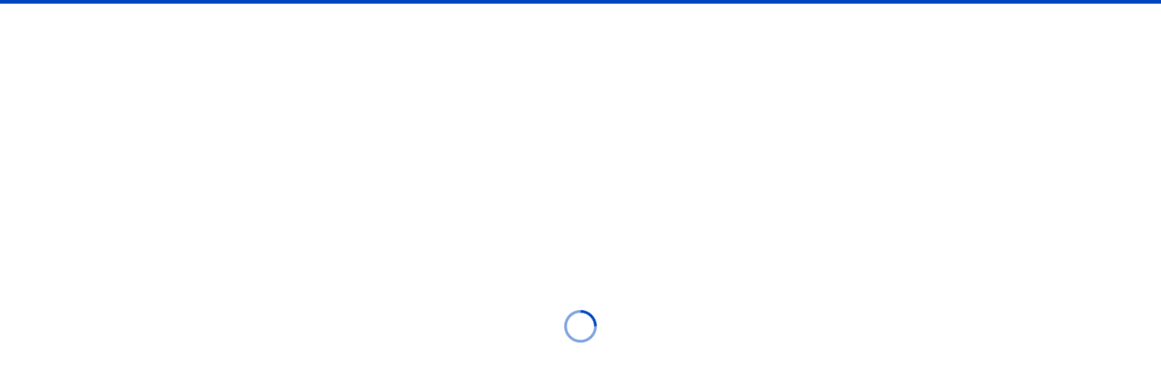

--- FILE ---
content_type: text/html;charset=utf-8
request_url: https://service.eu.sumologic.com/ui/dashboard.html?k=pU2IXgJkZptqBbgaMdi3wmTz699yx4FVqbyWMqlvlmRFnoEsoBo4848v3AJ0&f=&t=r
body_size: 21043
content:
<!DOCTYPE html><html lang="en" class="no-js"><head><title>Sumo Logic</title><meta charset="utf-8"><meta http-equiv="content-type" content="text/html; charset=UTF-8"><meta http-equiv="cache-control" content="no-cache"><meta http-equiv="Pragma" content="no-cache"><meta http-equiv="Expires" content="0"><meta name="robots" content="noindex, nofollow"><meta name="viewport" content="width=device-width,maximum-scale=1"><meta name="version" content=""><meta name="bento-packages-version" content=""><meta name="release-tag" content=""><meta name="sumo-csp-report-uri" content="https://long-events.sumologic.net/receiver/v1/http/ZaVnC4dhaV2pREVRZ1rZQ4pczU91KImY_Wx5BlsBmmGe6DAWBD-6Zd9UxaVKXVPELx0OVoIX8SCiOrAJNMC-PKEGdRZnQ7xSM-qrBPO3UCfbW7ViVQdGbQ=="><link rel="shortcut icon" href="https://cdn-service.eu.sumologic.com/ui/images/app/tab_image.png?v=2c5777c0" type="image/png"><script nonce="Ra1ktrTbUgSUCYbCYFhd6g">"use strict";const CSP_REPORT_URI=document.querySelector('meta[name="sumo-csp-report-uri"]').getAttribute("content");if(CSP_REPORT_URI.startsWith("https://")){let e;function t(){if(!e&&window.SumoApp){const t=window.SumoApp.getAngularService("currentUserHelper").get();e={userId:t.id,userEmail:t.name,systemVersion:t.systemVersion,orgName:t.org.name,orgId:t.org.id}}}document.addEventListener("securitypolicyviolation",(r=>{let i;t(),r.target&&(r.target.outerHTML?i=r.target.outerHTML.slice(0,200):r.target.innerHTML&&(i=r.target.innerHTML.slice(0,200)));const o={"csp-report":{"blocked-uri":r.blockedURI,"column-number":r.columnNumber,disposition:r.disposition,"document-uri":r.documentURI,"effective-directive":r.effectiveDirective,"line-number":r.lineNumber,"original-policy":r.originalPolicy,referrer:r.referrer,"script-sample":r.sample,"source-file":r.sourceFile,"status-code":r.statusCode,"violated-directive":r.violatedDirective},custom:!0,extra:{href:window.location.href,userAgent:navigator.userAgent,timestamp:r.timeStamp,eventTargetHTML:i,...e||{}}};fetch(CSP_REPORT_URI,{method:"POST",body:JSON.stringify(o)})}))}</script><link rel="preload" as="style" href="https://cdn-service.eu.sumologic.com/ui/css/fonts/fonts.min.css"><style>body{margin:0;background:#dde4e9;overflow:hidden;-webkit-font-smoothing:antialiased;-moz-osx-font-smoothing:grayscale}#BFS p{margin:0}#BFS #loading-bar{position:fixed;top:0;z-index:1;height:4px;width:100%;background:#0046be;transition:transform 2s ease-in-out;transform-origin:left top;transform:scaleX(0)}#BFS #loading-bar.done{transition-duration:.3s;transform:scaleX(1.01) scaleY(1)}#BFS #loading-bar.exit{animation:away .3s ease-in 0s 1 forwards}#BFS #login-curtain>#curtain-spinner{position:absolute;top:calc(50% - 18px);left:calc(50% - 18px)}#BFS .new-spinner{display:inline-block;border-width:3px;border-style:solid;border-radius:50%;border-color:rgba(0,70,190,.5);border-top-color:#0046be;box-sizing:border-box;animation:spin .8s linear infinite;width:36px;height:36px}@keyframes spin{from{transform:rotate(0)}to{transform:rotate(360deg)}}@keyframes spin-away{100%{transform:scale(0,0) rotate(360deg)}}@keyframes away{from{transform:scaleX(1.01) scaleY(1)}to{transform:scaleX(1.01) scaleY(0);transition-delay:0s}}@keyframes away-error{50%{transform:scaleX(1.01) scaleY(1)}100%{transform:scaleX(1.01) scaleY(0)}}#BFS .show-login:not(.show-login-curtain) .login-form{display:block}#BFS{all:unset;font-family:'Lab Grotesque Bold',Arial;position:absolute;top:0;right:0;bottom:0;left:0;overflow:auto;background:#fff;z-index:1300}#BFS #login-container{display:flex;flex-direction:column;align-items:center;justify-content:space-between;background:#fff;min-height:710px;height:100%;-webkit-text-fill-color:initial}#BFS #fed-warning{margin-top:12px;font-family:'Lab Grotesque Regular',Arial,sans-serif;font-size:16px;color:#64696c;line-height:24px}#BFS #fed-warning ul{padding-left:15px}#BFS #fed-warning li{list-style-type:disc}#BFS #login-container form{width:360px;max-width:360px}#BFS #brand-container{align-self:flex-start;padding:36px 0 0 12px;flex:0 0 68px;overflow:hidden;display:flex;box-sizing:border-box;align-items:center}#BFS #brand-container .logo{flex:1 1 auto;padding:0 12px 0 24px;height:28px}#BFS #brand-container .partner-logo{border-left:2px solid #b6c3d0;height:20px;padding-left:12px}#BFS .login-form{position:relative;flex:0 0 auto;display:none;padding-bottom:30px}#BFS #forgot-password-success{display:none}#BFS #forgot-subdomain-success{display:none}#BFS #login-container #forgot-subdomain{max-width:360px;width:360px}#BFS #forgot-subdomain-submit{width:100%}#BFS .subtitle{font-family:'Lab Grotesque Regular',Arial,sans-serif;font-size:16px;color:#64696c;padding-top:12px;line-height:24px;margin-bottom:15px}#BFS h1{font-size:42px;line-height:50px;display:inline-block;margin:0 0 12px;color:#0046be;font-weight:lighter!important}#BFS .form-alerts{font-size:12px;font-family:'Lab Grotesque Regular',Arial,sans-serif;position:relative;padding:8px 16px 8px 36px;box-shadow:0 2px 4px 0 #c6d3db;border-radius:2px;color:#222d3b}#BFS .form-alerts:empty{display:none}#BFS .form-alerts:before{display:block;font-size:12px;line-height:13px;font-weight:700;width:14px;height:14px;position:absolute;top:9px;left:16px;text-align:center;border-radius:50%}#BFS .form-alerts.error{background:#ffe1df}#BFS .form-alerts.warning{background:#fff5c8}#BFS .form-alerts.info{background:#dae4eb}#BFS .form-alerts.error:before{content:'!';background:#e1350b;color:#ffe1df}#BFS .form-alerts.warning:before{content:'!';color:transparent;width:2px;height:0;border-left:14px solid transparent;border-right:14px solid transparent;border-bottom:26px solid #f97d26;font-size:22px;line-height:28px;transform-origin:top left;transform:scale(.5);text-shadow:-2px 0 #fff;border-radius:2px}#BFS .form-alerts.info:before{content:'i';background:#889eb3;color:#dae4eb}#BFS .form-alerts a{padding-left:8px;color:#29a1e6;text-decoration:none}#BFS .form-alerts a:hover{color:#69bded;text-decoration:underline}#BFS .footer-container{height:260px;width:100%;position:relative}#BFS .footer{flex:0 0 260px;width:100%;overflow:hidden}#BFS #footer-animation-container{background:#101827;background-size:cover;background-position:50%;overflow:hidden;padding:0 200px}#BFS .copyright{font-family:'Lab Grotesque Regular';font-size:12px;height:30px;color:hsla(0,0%,100%,.4);text-align:center}#BFS .copyright a{text-decoration:none;color:inherit}#BFS #footer-animation-container{position:relative;top:300px;transition:transform .3s ease-in-out;height:300px}@media screen and (max-width:1300px){#BFS #footer-animation-container{padding:0 44px}}@media screen and (max-width:900px){#BFS #footer-animation-container{padding:0 20px}}@media screen and (max-width:450px){#BFS #footer-content__right{display:none}#BFS #footer-content{height:252px}#BFS .copyright{height:48px}}#BFS .show-login:not(.show-login-curtain) #footer-animation-container{transform:translateY(-300px)}#BFS #login-curtain{position:fixed;top:0;right:0;bottom:0;left:0;background:#fff;transition:opacity .2s ease-in-out;will-change:opacity}#BFS.no-animation #footer-animation-container,#BFS.no-animation #login-curtain{transition-duration:0s}#BFS .show-login:not(.show-login-curtain) #login-curtain{opacity:0;pointer-events:none}#BFS .show-login:not(.show-login-curtain) #curtain-spinner{animation:spin-away .3s linear 1 forwards}@media screen and (max-width:1024px){#BFS .default #footer-support-element__right{right:30px;width:280px;height:280px;top:40px}}#BFS .kanso-load{display:flex;flex-direction:column;height:100%}#BFS .kanso-load .kanso-load-header{width:100%;height:48px;flex-shrink:0;background-color:#1d2b45}#BFS .kanso-load .kanso-load-body{width:100%;height:100%;display:flex;flex-direction:row}#BFS .kanso-load .kanso-load-body .kanso-load-nav{width:215px;height:100%;flex-shrink:0;background-color:#233654}#BFS .kanso-load .kanso-load-body .kanso-load-spinnerbody{width:100%;height:100%;display:flex;justify-content:center;align-items:center}#BFS .organization-form{margin:12px 0;display:flex;align-items:center}#BFS .organization-form .group{margin-top:0}#BFS .organization-form div{font-size:16px;font-family:sans-serif}#BFS .group~.group{margin-top:0}#BFS .group{margin-top:12px;position:relative;width:100%;padding-top:24px;height:46px}#BFS input{font-family:'Lab Grotesque Regular','Helvetica Neue',sans-serif!important;font-size:16px!important;padding-bottom:6px;height:24px;box-sizing:border-box;display:block;width:100%;border:none;border-bottom:1px solid #b6c3d0;color:#333e4b;outline:0}#BFS input:hover{border-bottom:2px solid #b6c3d0}#BFS #password-input{border-bottom:none;padding-right:18px}#BFS .group label{font-family:sans-serif;font-size:16px;color:#abbac9;position:absolute;transform-origin:left;transform:translate(0,-22px);transition:transform .2s ease;pointer-events:none}#BFS #verification-code{height:30px}#BFS #verification-remember{height:35px;display:flex;justify-content:flex-start;align-items:center;padding-top:0;padding-bottom:20px}#BFS #verification-remember input{width:15px;padding:0;margin-top:5px}#BFS #verification-remember label{position:relative;transform:none;transition:none;transform-origin:initial;font-size:12px}#BFS input:focus~label,#BFS input:valid~label{transform:translate(0,-46px) scale(.75);color:#889eb3}#BFS input:-webkit-autofill~label{transform:translate(0,-46px) scale(.75);color:#889eb3}#BFS .hidden{display:none!important}#BFS .bar{position:absolute;display:block;width:100%;height:2px;top:46px;background:#29a1e6;transition:.2s ease all;transform:scaleX(0)}#BFS input:focus~.bar{transform:scaleX(1)}#BFS #password-bar{position:absolute;width:100%;top:46px;border-top:1px solid #b6c3d0}#BFS button{font-family:'Lab Grotesque Bold',Arial;cursor:pointer;background-color:#0046be;font-size:14px;border:1px solid #fff;width:142px;height:48px;-webkit-padding-start:7px;color:#fff;transition:all .3s}#BFS button:hover{background:#336bcb}#BFS button:active{background:#002898}#BFS #signin-button-container{display:flex;justify-content:space-between}#BFS .signin-button:disabled{opacity:.3;cursor:default}#BFS .large-button{width:100%}#BFS .hollow-button{position:relative;background-color:#fff;color:#0046be;border-color:#0046be}#BFS .hollow-button:hover{background-color:#9bc5ff}#BFS .hollow-button:active{background-color:#90b8fa}#BFS .oauth-container{margin-top:4px}#BFS .oauth-login-button{display:flex;justify-content:center;align-items:center;gap:8px}#BFS .oauth-logo{width:20px;height:20px}#BFS .oauth-loading .oauth-spinner-container{display:flex}#BFS .oauth-spinner-container{display:none;justify-content:center}#BFS .signin-button .new-spinner{margin-top:6px;width:25px;height:25px;border-width:1px;border-color:#fff;border-top-color:#0046be}#BFS #saml-lockdown-msg{display:none;font-size:15px}#BFS .saml-lockdown #saml-lockdown-msg{display:block}#BFS .idp-logo{height:32px;width:32px;background-size:22px;margin:0 5px;border-right:1px solid #0046be;position:absolute;background-repeat:no-repeat;background-position:center left}#BFS .idp-text{flex:1}#BFS .forgot-password-btn{display:inline-block;height:16px;color:#29a1e6;font-size:12px;line-height:16px;font-family:'Lab Grotesque Bold',Arial,sans-serif;text-decoration:none;user-select:none;cursor:pointer;margin:10px 0}#BFS .saml-button-container{width:360px;overflow-x:hidden;overflow-y:auto;max-height:180px;scrollbar-width:thin;scrollbar-color:#aaaaaa60 transparent}#BFS .saml-button-container:hover{scrollbar-color:#aaaaaabb transparent}#BFS .saml-button-container::-webkit-scrollbar{width:6px}#BFS .saml-button-container::-webkit-scrollbar-thumb{background:#aaaaaa60;border-radius:3px}#BFS .saml-button-container:hover::-webkit-scrollbar-thumb{background:#aaaaaabb;border-radius:3px}#BFS #saml-container-separator{display:flex;margin:15px 0}#BFS #saml-container-separator hr{flex:1}#BFS #saml-container-separator div{margin:0 15px;color:#bdc4c9;font-size:16px}#BFS .saml-loading .saml-spinner-container{display:flex}#BFS .saml-spinner-container{display:none;height:60px;justify-content:center;padding-top:20px}#BFS .idp-login-option{width:100%;margin-bottom:4px;display:flex;align-items:center}#BFS hr{border:solid #e9f0f5;border-width:1px 0 0;clear:both;margin:10px 0 18px;height:0}#BFS .eye-btn{width:16px;height:16px;position:absolute;display:block;top:28px;right:0;cursor:pointer;background-color:transparent!important;background-image:url(https://cdn-service.eu.sumologic.com/ui/images/app/eye-sprites.svg#eye)}#BFS .eye-btn:focus,#BFS .eye-btn:hover{background-image:url('https://cdn-service.eu.sumologic.com/ui/images/app/eye-sprites.svg#eye_hover')}#BFS .eye-btn:active{background-image:url('https://cdn-service.eu.sumologic.com/ui/images/app/eye-sprites.svg#eye_active')}#BFS .eye-btn.revealed{background-image:url('https://cdn-service.eu.sumologic.com/ui/images/app/eye-sprites.svg#eye-close')}#BFS .eye-btn:focus.revealed,#BFS .eye-btn:hover.revealed{background-image:url('https://cdn-service.eu.sumologic.com/ui/images/app/eye-sprites.svg#eye-close_hover')}#BFS .eye-btn:active.revealed{background-image:url('https://cdn-service.eu.sumologic.com/ui/images/app/eye-sprites.svg#eye-close_active')}#BFS #footer-content{display:flex;width:100%;height:270px}#BFS #footer-content__left{display:none;flex:1 1 auto;position:relative}#BFS #footer-content__center{flex:1 0 auto;max-width:100%}#BFS #footer-content__right{flex:1 1 auto;position:relative}#BFS #footer-logo{width:1px;height:56px;display:block;background-repeat:no-repeat;background-size:contain}#BFS #footer-title{font-size:28px;line-height:1.5;margin:14px 0;color:#fff}#BFS #footer-cta{display:inline-block;width:142px;border:1px solid #fff;color:#fff;text-decoration:none;box-sizing:border-box;text-align:center;line-height:46px;font-size:14px;transition:all .3s ease-in-out}#BFS #footer-cta:hover{border:1px solid #0046be;color:#0046be;background:#fff}#BFS .default #footer-support-element__right{border-width:44px;border-style:solid;border-radius:50%;border-color:rgba(255,255,255,.063);border-left-color:transparent;border-top-color:rgba(255,255,255,.185);box-sizing:border-box;animation:spin 180s linear infinite;width:250px;height:250px;position:absolute;top:80px;right:0;pointer-events:none}#BFS .default #footer-support-element__right::after{content:'';width:100%;height:100%;display:block;position:absolute;top:-44px;left:-44px;border-width:44px;border-style:solid;border-radius:50%;border-color:rgba(255,255,255,.125);border-top-color:transparent;border-right-color:rgba(255,255,255,.063);transform:rotate(55deg)}#BFS.partner #footer::before{content:attr(info);display:block;position:absolute;top:-24px;width:100%;text-align:center;font:16px 'Lab Grotesque Regular';line-height:24px;color:#64696c}#BFS #one-time-password-notification{font-family:'Lab Grotesque Regular',Arial;margin-top:10px}#BFS #footer-title .okta-b{color:#21b9cc}#BFS #login-container-row{display:flex;justify-content:center;width:100%;flex-grow:1}#BFS #login-section{width:50%;display:flex;flex-direction:column;align-items:center}#BFS #login-form-container{display:flex;align-items:center;height:100%}#BFS #mobot-logo-container{width:50%;display:flex;flex-direction:column;align-items:center;justify-content:center;background-color:#0046be;background-image:url(https://cdn-service.eu.sumologic.com/ui/images/app/mobot-login-cluster_blue.svg)}#BFS #mobot-logo{max-width:480px;width:80%;user-select:none}@media screen and (max-width:1024px){#BFS #login-section{width:100%}#BFS #mobot-logo-container{display:none}}:is(#BFS #mfa-description-1,#BFS #mfa-description-2) a,:is(#BFS #mfa-description-1,#BFS #mfa-description-2) a:visited{color:#333;cursor:pointer;outline:0;text-decoration:underline}</style></head><body ng-csp="no-unsafe-eval" ng-controller="SumoCtrl as SumoCtrl" class="bento loading" expose-scope><div id="prefetch-container" style="display:none"></div><div id="BFS"><div id="login-container"><div id="login-container-row"><div id="login-section"><div id="brand-container"><img class="logo" width="154" src="https://cdn-service.eu.sumologic.com/ui/images/app/logo_black.svg?v=85829539" alt="Sumo Logic"></div><div id="login-form-container"><form class="login-form" id="basic-login-form" autocomplete="off" method="post"><h1>Welcome back</h1><div id="fed-warning-placeholder"></div><div class="form-alerts" id="login-messages" data-sumo-test="form-messages"></div><div class="group" id="login-email" data-sumo-test="login-email"><input type="text" required name="email" autofocus><div class="bar"></div><label>Email</label></div><div class="group" id="login-password" data-sumo-test="login-password"><input type="password" required name="password" id="password-input" autocomplete="off"> <button type="button" id="eye-btn" class="eye-btn" data-sumo-test="login-password-visibility-button"></button><div id="password-bar"></div><div class="bar"></div><label>Password</label></div><div id="signin-button-container"><button class="signin-button large-button" id="signin-button" type="submit" data-sumo-test="login-login-button"><span>Sign in</span></button></div><a data-sumo-test="login-forgot-pwd-link" class="forgot-password-btn" id="forgot-password-btn">Forgot your password?</a><div id="saml-container-separator" class="hidden"><hr><div>Or Sign in with</div><hr></div><div id="saml-button-container" class="saml-button-container"><div class="saml-spinner-container"><div class="new-spinner"></div></div></div><div id="oauth-container" class="oauth-container"><div class="oauth-spinner-container"><div class="new-spinner"></div></div></div><p id="one-time-password-notification" class="hidden"><b>First-time login:</b> If you are logging in for the first time, please check your email for a one-time password sent to your email address.</p></form><form class="login-form" id="mfa-verification" data-sumo-test="login-verification"><h1>2-Step Verification</h1><div id="mfa-description" class="subtitle"><div id="mfa-description-1">Enter the verification code generated by your authentication app, or <a>use a backup code</a></div><div id="mfa-description-2">Enter one of the backup codes previously generated for Sumo Logic, or <a>use verification code</a></div><div id="mfa-description-3">You have exceeded the permitted number of attempts to enter a verification code. You must now enter two verification codes from your authenticator client: Enter the current code, wait 30 seconds until a new code is shown in the authenticator, and then enter the new code.</div></div><div class="form-alerts" id="mfa-messages" data-sumo-test="error-messages"></div><div class="group" id="verification-code" data-sumo-test="verification-code"><input type="text" required name="code" autocomplete="off"><div class="bar"></div><label>Code</label></div><div class="group" id="verification-code2" data-sumo-test="verification-code2"><input type="text" required name="code2" autocomplete="off"><div class="bar"></div><label>Code 2</label></div><div class="group" id="verification-remember" data-sumo-test="verification-remember"><input type="checkbox" name="remember"> <label>Remember this computer for 30 days</label></div><button class="signin-button" id="mfa-submit" type="submit" data-sumo-test="verification-code-button"><span>Submit</span></button></form><form class="login-form" id="forgot-password"><h1>Forgot password</h1><div id="forgot-password-success" data-sumo-test="login-forgot-pwd-message"><div class="subtitle">An email containing your password recovery link has been sent. For security purposes, this link is valid only for the next 12 hours.</div><div class="subtitle">If you do not receive an email please check your spam folder or try again. Otherwise, please contact your administrator to ensure your user account is valid and is not currently locked.</div></div><div id="forgot-password-form"><div class="subtitle">Enter the email you use for your Sumo Logic account and we'll send you a link to reset your password.</div><div class="form-alerts" id="forgot-password-messages" data-sumo-test="error-messages"></div><div class="group" data-sumo-test="login-forgot-pwd-email"><input type="text" required name="email"><div class="bar"></div><label>Email</label></div><button class="signin-button" id="forgot-password-submit" type="submit" data-sumo-test="login-continue-button"><span>Send Link</span></button></div></form><form class="login-form" id="forgot-subdomain"><h1>Forgot Subdomain</h1><div id="forgot-subdomain-success" data-sumo-test="login-forgot-subdomain-message"><div class="subtitle">An email containing your subdomain recovery information has been sent.</div><div class="subtitle">If you do not receive an email within ten minutes, check your spam folder first, then try again. If you are still unable to log in please contact your administrator.</div><div class="subtitle">If there is no applicable subdomain, you will not receive anything.</div></div><div id="forgot-subdomain-form"><div class="subtitle">Enter your email address to receive your subdomain name by email.</div><div class="form-alerts" id="forgot-subdomain-messages" data-sumo-test="error-messages"></div><div class="group" data-sumo-test="login-forgot-subdomain-email"><input type="text" required name="email"><div class="bar"></div><label>Email</label></div><button class="signin-button" id="forgot-subdomain-submit" type="submit" data-sumo-test="login-continue-button"><span>Send Me My Subdomain</span></button></div></form><form class="login-form" id="transfer-subdomain"><h1>Organization</h1><div id="transfer-subdomain-form"><div class="subtitle">Enter the subdomain of your account</div><div class="form-alerts" id="transfer-subdomain-messages" data-sumo-test="error-messages"></div><div class="organization-form"><div class="group" data-sumo-test="login-transfer-subdomain-org"><input type="text" required name="organization"><div class="bar"></div><label>Your Organization's Subdomain</label></div><div>.sumologic.com</div></div><button class="signin-button large-button" id="transfer-subdomain-submit" data-sumo-test="login-continue-button"><span>Continue</span></button></div><a data-sumo-test="login-forgot-subdomain-link" class="forgot-password-btn" id="forgot-subdomain-btn">Send me my subdomain</a></form></div></div><div id="mobot-logo-container"><img id="mobot-logo" src="https://cdn-service.eu.sumologic.com/ui/images/app/mobot-login-stance.webp" alt="Mobot Logo"></div></div><div class="footer-container" id="footer"><div class="footer"><div id="footer-animation-container"><div id="footer-content"><div id="footer-content__left"></div><div id="footer-content__center"><div id="footer-logo"></div><h3 id="footer-title"></h3><p id="footer-description"></p><a id="footer-cta" target="_blank" rel="noopener"></a></div><div id="footer-content__right"><div id="footer-support-element__right"></div><div id="footer-support-text__right"></div></div></div><div class="copyright"><span id="copyright-text">Copyright 2010 - 2020 Sumo Logic Inc.</span> | <span><a class="link" target="_blank" rel="noopener" href="https://www.sumologic.com/privacy/">Privacy Policy</a> </span>| <span><a class="link" target="_blank" rel="noopener" href="https://www.sumologic.com/terms-conditions/">Terms & Conditions</a></span></div></div></div></div><div id="login-curtain"><div id="curtain-spinner" class="new-spinner"></div></div></div><div id="loading-bar"></div></div><div id="sumoapp-menuservice-container"></div><div id="react-router-container"></div><div id="bento" class="prada"><div id="sumoapp"><div id="dashboard"></div></div></div><div id="sumoapp-dialogs-container"></div><div id="sumoapp-tooltips-container"></div><div><noscript><style>#curtain{background:#f7f7f7;text-align:initial}#curtain .new-spinner{display:none}.noscript{font-size:16px;margin:100px 100px}</style><div class="noscript"><a href="https://www.sumologic.com" title="Visit the Sumo Logic website"><img width="240" height="44" alt="SUMO LOGIC" src="images/app/logo_2color.svg?v=3be15ed8"></a><br>Sumo Logic requires JavaScript to be enabled in your web browser in order to access application functionality.</div></noscript></div><script nonce="Ra1ktrTbUgSUCYbCYFhd6g">!function(){"use strict";var e="https://cdn-service.eu.sumologic.com/ui/",t=["https://cdn-service.eu.sumologic.com/ui/dashboardHeader.b944dc16dbc42455.bundle.js","https://cdn-service.eu.sumologic.com/ui/js/thirdparty/third-party.min.affd5194.js","https://cdn-service.eu.sumologic.com/ui/js/thirdparty/sumo-legacy.min.5f140641.js","https://cdn-service.eu.sumologic.com/ui/dashboardBody.ddae374e2aaa2fc6.bundle.js","https://cdn-service.eu.sumologic.com/ui/legacy.d158cde37538e7f6.bundle.js","https://cdn-service.eu.sumologic.com/ui/vendor.38120fd2eda9be93.bundle.js","https://cdn-service.eu.sumologic.com/ui/bento~dashboard~livetail~jsonSchemaForm~_noname_.47d8eaeb6738679f.bundle.js","https://cdn-service.eu.sumologic.com/ui/bento~dashboard~livetail~lazy.creditAccountOverviewContainer.ec3049c971776ada.bundle.js","https://cdn-service.eu.sumologic.com/ui/bento~dashboard~livetail~lazy.unified-monitors.81e3a8f1c4edde32.bundle.js","https://cdn-service.eu.sumologic.com/ui/bento~dashboard~lazy.home~eer-form-dialog.7522fecb6391c20b.bundle.js","https://cdn-service.eu.sumologic.com/ui/bento~dashboard~lazy.creditAccountOverviewContainer.af87575ef4134294.bundle.js","https://cdn-service.eu.sumologic.com/ui/bento~dashboard~livetail.03161110114227a8.bundle.js","https://cdn-service.eu.sumologic.com/ui/dashboard~livetail.e5f1456ca711e38d.bundle.js","https://cdn-service.eu.sumologic.com/ui/bento~dashboard.b30796009537b2dc.bundle.js","https://cdn-service.eu.sumologic.com/ui/dashboard.10f294f3a8e87f68.bundle.js"],o=(new URLSearchParams(window.location.search),["https://cdn-service.eu.sumologic.com/ui/css/fonts/fonts.min.css","https://cdn-service.eu.sumologic.com/ui/css/third-party.523ec0b9.css","https://cdn-service.eu.sumologic.com/ui/css/ng-third-party.e1f0990a.css"]);!function(){let n,a;var i,r,s,d,c,l,u,m,g,h=Object.defineProperty,p=Object.defineProperties,f=Object.getOwnPropertyDescriptors,y=Object.getOwnPropertySymbols,v=Object.prototype.hasOwnProperty,w=Object.prototype.propertyIsEnumerable,b=(e,t,o)=>t in e?h(e,t,{enumerable:!0,configurable:!0,writable:!0,value:o}):e[t]=o,S=(e,t)=>{for(var o in t||(t={}))v.call(t,o)&&b(e,o,t[o]);if(y)for(var o of y(t))w.call(t,o)&&b(e,o,t[o]);return e},E=(e,t,o)=>new Promise(((n,a)=>{var i=e=>{try{s(o.next(e))}catch(e){a(e)}},r=e=>{try{s(o.throw(e))}catch(e){a(e)}},s=e=>e.done?n(e.value):Promise.resolve(e.value).then(i,r);s((o=o.apply(e,t)).next())}));window.startAppLoad=new Date,window.dynamicPublicPath=e,window.bfsScriptsLoaded=!1;let _=RegExp(`^\\/(?:${Object.values({accessKeys:"access-keys",accountActivation:"account-activation",accountOverview:"overview",aiDrivenInvestigations:"ai-driven-investigations",alerts:"alerts",apmApplications:"apm-applications",appCatalog:"apps",askSumo:"copilot",mobot:"mobot",aws:"aws",awsObservabilityHub:"aws-observability-hub",awsSecurityHub:"aws-security-hub",changePassword:"change-password",classicUi:"classic-ui",connections:"connections",collection:"collection",collectionArchive:"archive",collectionStatus:"status",contentManagement:"content-management",collectionOverview:"collection-overview",customHierarchies:"custom-hierarchies",dashboard:"dashboard",dataArchive:"data-archive",dataDeletion:"data-deletion",dataForwarding:"data-forwarding",dataManagement:"data-management",databases:"databases",entityInventory:"entity-inventory",eventExtractionRules:"event-extraction-rules",exploreRedirect:"explore-redirect",fers:"fers",fields:"fields",featureFlags:"feature-flags",getStarted:"onboarding",healthEvents:"health-events",home:"home",hostsAndProcesses:"hosts-and-processes",ingestBudgets:"ingest",installationTokens:"installation-tokens",kubernetes:"kubernetes",learn:"learn",library:"library",liveTail:"livetail",logout:"logout",logsToMetrics:"logs-to-metrics",lookup:"lookup",manageAccounts:"manage-accounts",managePayment:"manage-payment",managePlan:"manage-plan",metrics:"metrics-search",metricsDPM:"metrics-dpm",metricsRules:"metrics-rules",metricsTransformation:"metrics-transformation",mfaSetup:"mfa-setup",monitors:"monitors",mutingSchedules:"muting-schedules",onboarding:"first-onboarding",openTelemetryCollection:"ot-collection",organizationUsageLimits:"organization-usage-limits",parsers:"parsers",partitions:"logs-partitions",passwordPolicy:"password-policy",personalAccessKeys:"personal-access-keys",policies:"policies",privilege:"privilege",roles:"roles",rootCauseExplorer:"root-cause",saml:"saml",scheduledViews:"scheduled-views",verification:"verification",views:"views",macros:"macros",search:"log-search",serviceAccounts:"service-accounts",serviceAllowlist:"allowlist",serviceIntelligence:"service-intelligence",serviceMap:"apm-services",sloDashboard:"slo-dashboard",slos:"slos",sourceTemplate:"source-template",spans:"span-analytics",threatIntelligence:"threat-intelligence",scanBudget:"scan-budget",sessionRules:"session-rules",sessions:"sessions",sessionDetails:"session-details",trace:"trace",traces:"trace-search",unavailable:"unavailable",usageManagement:"usage-management",userExperience:"user-experience",userPreferences:"preferences",users:"users",userTransactions:"user-transactions",webengines:"webengines"}).join("|")})(?:\\/|$)`).test(window.location.pathname);var L=1300*!_,I=console.log,T="true"===localStorage.getItem("ui.bfs.logs");let k=_||"true"===localStorage.getItem("ui.bfs.earlyApiCalls");var P=T?console.log:()=>null;let C=new URLSearchParams(document.location.search);function O(e,t){var o=document.createElement(e);return Object.keys(t).forEach((e=>{o.setAttribute(e,t[e])})),o}function A(){document.hidden&&(window.sumoWasAppHidden=!0)}function R(){return!!window.location.href.match(/^https?:\/\/(service(\..+)?\.sumologic\.com|(.+(-www(-bg|-test-ui)?)|long-(dsh|dub|fed|feeder|fra|jenkins|mon|mum|prod|syd|tky|us1|us2|us4)).sumologic.net|long-staging\.prada-epd\.nl)\/(.*)/)}function B(e,t){var o=document.createElement(e);return Object.keys(t||{}).forEach((e=>{o.setAttribute(e,t[e])})),o}function D(e){return/^[\w\._+\-$!#%&'*/=?^_`.{|}]*@(?:[\w\-]+[\.]?)*[\w\-]\.[a-zA-Z]{1,24}$/.test(e)}function M(e){try{let{protocol:t,origin:o}=new URL(e);return"https:"===t&&(o.endsWith(".sumologic.net")||o.endsWith(".sumologic.com")||o.endsWith(".prada-epd.nl")||o.endsWith(".ephemeral.in"))}catch(e){return!1}}document.getElementById("basic-login-form").addEventListener("submit",(e=>{doLogin(e)})),document.getElementById("forgot-password-btn").addEventListener("click",(e=>{e.preventDefault(),submitRoute("forgot-password")})),document.getElementById("mfa-verification").addEventListener("submit",(e=>{doMfa(e)})),document.getElementById("forgot-password").addEventListener("submit",(e=>{e.preventDefault(),sendForgotPasswordLink()})),document.getElementById("forgot-subdomain").addEventListener("submit",(e=>{e.preventDefault(),sendForgotSubdomainLink()})),document.getElementById("transfer-subdomain").addEventListener("submit",(e=>{e.preventDefault(),verifySubdomainRedirect()})),document.getElementById("forgot-subdomain-btn").addEventListener("click",(e=>{e.preventDefault(),submitRoute("forgot-subdomain")})),A(),document.addEventListener("visibilitychange",A);var x=null;function U(e,t){return E(this,null,(function*(){let o=yield fetch(e,((e,t)=>p(e,f(t)))(S({},t),{headers:S({"content-type":"application/json",accept:"application/json, text/javascript, */*; q=0.01",pragma:"no-cache","cache-control":"no-cache",apisession:x},t.headers)})),n=yield o.text();try{n=JSON.parse(n)}catch(e){}return o.ok?n:Promise.reject(n||o.statusText)}))}function F(e){return C.get(e)||""}var N="/verification"===location.pathname.replace(/\/$/,""),j="/change-password"===location.pathname.replace(/\/$/,""),q=C.has("asid")&&("REQUIRES_SETUP"===C.get("mfaStatus")||"REQUIRES_VALIDATION"===C.get("mfaStatus")),H=(i=Y()||C.has("asid"),r=C.has("activation"),(i||r||N)&&!q);function z(){var e="redirected_login"===F("provider"),t=C.has("return_to"),o=C.has("asid");return e&&t&&o}let W="ui.sessionCheckLock";function Y(){return!!document.cookie.split("; ").reduce(((e,t)=>e||/^ASID=[^;]/.test(t)),!1)}function G(){let e=(document.cookie||"").split("; ").filter((e=>/^ASID=[^;]/.test(e)));return F("asid")||e.length&&e[0].replace("ASID=","")||null}function V(e,t,o,n){var a=new Date(Date.now()+o),i=n?e=>e:encodeURIComponent;document.cookie=[i(e)+"="+i(t),"expires="+(o?a.toUTCString():0),"path=/"].join(";")}function J(e){var t=document.location.hash.split("/").slice(-1)[0],o={login:ie.showLoginForm,"forgot-password":ie.showForgotPassword,"forgot-subdomain":ie.showForgotSubdomain,"transfer-subdomain":ie.showTransferSubdomain};o[t]?o[t]():o.login()}function K(){window.shouldDelayLoad=!0,de.handleUrlReasons(),ge.handlePartners(),localStorage.getItem("mfa.redirected.params")?de.doFastMfa():ie.swapToForms(),ce.checkInitialTasks(),le.checkInitialTasks(),te.addListeners()}function Q(){if("kryterion"!==F("provider"))return null;let e=function(e){let t=document.cookie.split("; ").find((t=>t.startsWith(`${e}=`)));return t?decodeURIComponent(t.substring(23)):null}("webassessorRedirectUrl");return window.location.host===e?null:e}let X=(n=null,function(){return n||(n=U("/json/v1/account/getUpgradePageKnob",{method:"GET"}).then((({upgradeButton:e,upgradePage:t})=>({upgradeButton:e,upgradePage:t}))))}),Z=(a=null,function(){return a||(a=U("/json/v1/authentication/user",{method:"GET"}))});z()&&(V("ASID","",-1),localStorage.removeItem("ui.2fa.setup"),localStorage.removeItem("ui.2fa.params"));var ee=function(){var e,n,a,i=document.getElementById("loading-bar"),r=0,s=t.length,d=0,c=s+o.length,l=!1,u=function(){if(void 0===u){var e=localStorage.getItem("com.sumologic.lastOpen")||0,t=Date.now();u=t-e>1e4,localStorage.setItem("com.sumologic.lastOpen",t)}return u||!1}();function m(){"hidden"===document.visibilityState?(e&&(cancelAnimationFrame(e),e=void 0),!n&&l&&(n=setTimeout(g))):(n&&(clearTimeout(n),n=void 0),!e&&l&&(e=requestAnimationFrame(g)))}function g(){if(l){var t=d/c;P("choosing:",t," between: ",d/c," and ",r/s),i.style.transform="scaleX("+t+")",d===c&&(i.classList.add("done"),clearTimeout(a),a=setTimeout((()=>{i.classList.add("exit")}),500))}e=void 0,n=void 0}function h(){l=!0,i.classList.remove("done"),i.classList.remove("exit"),clearTimeout(a),i.style.transform="",i.style.display="block",m()}function p(){l=!1,e&&(cancelAnimationFrame(e),e=void 0),n&&(clearTimeout(n),n=void 0),i.classList.remove("exit"),i.classList.add("done"),clearTimeout(a),a=setTimeout((()=>{i.classList.add("exit")}),300)}return{startProgress:h,cancelProgress:p,disableButton:function(e){h(),e.innerHTML='<div class="new-spinner"></div>',e.disabled=!0},enableButton:function(e,t){p(),e.innerHTML="<span>"+t+"</span>",e.disabled=!1},increaseLoadCounter:function(e){r+=+("script"===e),d++,m(),P("script"===e?"loaded ("+r+"/"+s+")":"loaded CSS: ("+(d-r)+"/"+(d-r)+")"),P("should show progress:",l)},hasFinishLoading:function(){return d===c},shouldShowAnimation:u}}(),te=function(){var e=document.querySelector("#password-input"),t=document.querySelector("#eye-btn"),o=!1;function n(){t.classList.contains("revealed")?(e.type="password",t.classList.remove("revealed")):(e.type="text",t.classList.add("revealed"))}return{addListeners:function(){t.addEventListener("click",n),o=!0},removeListeners:function(){o&&t.removeEventListener("click",n)}}}(),oe=function(t){var o,n=document.getElementById("basic-login-form"),a=document.getElementById("saml-button-container"),i=document.getElementById("saml-container-separator"),r=((o=B("button",{"data-sumo-test":"idp-login-button",class:"large-button hollow-button"})).onclick=()=>(submitRoute("transfer-subdomain"),!1),o.innerHTML="<span>Sign in with your identity provider</span>",o),s=null,d=null,c=R(),l=null;function u(t){t.error&&I("SAML failure: api error "+t.errorMessage);try{var o,r=t.samlEnabled,s=t.orgUnderSamlLockDown;l=s?"LOCKDOWN":r?"ENABLED":null;var c=t.idpLoginOptions,u=r&&c.length;clearTimeout(d),u&&(document.cookie=V("SamlRelayState","",-99999999,!0),document.location.hash.includes("#/transfer-subdomain")||F("transfer-subdomain")||(document.cookie=V("SamlRelayState",window.location.href,36e5,!0))),a.classList.remove("saml-loading"),u&&(i.classList.remove("hidden"),s&&n.classList.add("saml-lockdown"),o=document.createElement("div"),u&&(s&&(o.innerHTML+='<h3 id="saml-lockdown-msg">Your Organization requires you to login using a Identity Provider</h3>'),c.forEach((t=>{var n,a,i,r,s,d,c,l,u;o.appendChild((n=t,i=(a=document.cookie.split("; ").filter((e=>/^SamlRelayState=/.test(e)))[0])?a.substring(15):null,r=new URL(n.loginUrl),i&&r.searchParams.append("RelayState",i),s=O("form",{method:"POST",target:"_self",action:r,autocomplete:"off"}),d=B("button",{"data-sumo-test":"idp-login-option",class:"idp-login-option hollow-button",type:"submit"}),s.appendChild(d),c={microsoftonline:"azure-idp.png",okta:"okta-idp.png",onelogin:"onelogin-idp.png",google:"google-idp.png"}[(n.issuer.match(/^https?:\/\/(?:[^.]+\.)*(microsoftonline|okta|onelogin|google)\.com(?:$|\/)/)||[])[1]||""]||"common-idp.png",l=B("span",{class:"idp-logo",style:`background-image: url("${e}images/app/${c}")`}),(u=B("span",{class:"idp-text","data-sumo-test":"idp-text"})).innerText=n.configurationName,d.appendChild(l),d.appendChild(u),s))}))),a.appendChild(o))}catch(t){I("SAML failure: success callback ",t)}}return{initiateSamlConfig:function(){s||(s=!0,c?(i.classList.remove("hidden"),i.querySelector("div").innerText="Or",a.appendChild(r)):(d=setTimeout((()=>{a.classList.add("saml-loading")}),500),U("/json/v1/account/saml/idpLoginOptions",{method:"GET"}).then(u).catch((()=>{var e=document.getElementById("login-messages");(void 0).handleErrors("",e),clearTimeout(d),a.classList.remove("saml-loading"),(void 0).handleErrors({message:"Error getting identity providers, please contact your system administrator."},e)}))))},getSamlState:function(){return l}}}(),ne=function(){let t=R(),o=null,n=document.getElementById("oauth-container"),a=encodeURIComponent(window.location.href);function i(t){let o=ae.oauthProvidersTextCopy,i=t.reduce(((t,n)=>(o[n]&&t.push(function(t,o){let n=B("button",{"data-sumo-test":`${t}-oauth-login-button oauth-login-button`,class:`large-button hollow-button ${t}-oauth-login-button oauth-login-button`,type:"button"}),i=B("img",{"data-sumo-test":`${t}-oauth-logo oauth-logo`,src:`${e}images/app/oauth/${t}.png`,id:`${t}-logo`,class:"oauth-logo"}),r=B("span",{"data-sumo-test":"oauth-login-button-text",id:`${t}-text`});return r.textContent=o,n.append(i,r),n.onclick=()=>{window.location.href=`/json/v1/authentication/loginwithoauth/auth?provider=${t}&return_to_path=${a}`},n}(n,o[n])),t)),[]);n&&n.append(...i)}return{initializeOAuthLoginButtons:function(){!o&&(o=!0,t&&(n.classList.add("oauth-loading"),U("/json/v1/authentication/oauthProvidersList",{method:"GET"}).then((e=>{n.classList.remove("oauth-loading"),"true"===localStorage.getItem("ui.oauth.login")?i(["google"]):Array.isArray(e.oauthProviders)&&e.oauthProviders.length>0&&i(e.oauthProviders)})).catch((()=>{n.classList.remove("oauth-loading")}))))}}}(),ae=function(){var e={"auth1:login_failed":"Please verify your credentials.","auth1:login_failed_with_saml":"Please verify your credentials or sign in with your identity provider","auth1:login_failed_with_saml_lockdown":"Please sign in with your identity provider","auth1:password_reused":"A recent previous password cannot be reused.","auth1:old_password_invalid":"The password you entered does not match your current password. Please try again.","auth1:password_violates_policy":"Your password does not meet the requirements for a well-formed password. %s.","auth1:account_locked_out":"You have been locked out of your account. Please contact your administrator for help.","auth1:account_locked_out_with_one_minute":"Your account is locked. Please try again in one minute or contact your local system administrator to request assistance.","auth1:account_locked_out_with_left_minutes":"Your account is locked. Please try again in %(minutes)s minutes or contact your local system administrator to request assistance.","auth1:account_approaching_locked_out":"You have two more attempts remaining before being locked out of your account.","auth1:account_last_call_before_locked_out":"You have one more attempt remaining before being locked out of your account.","auth1:redirect_to_other_deployment":"No user account in the deployment","auth1:switch_organization_failed":"Can't switch to requested organization.","auth1:usage_limit_exceeded":"The usage limit for this account has been exceeded. Please contact Sumo Logic to upgrade your account.","auth1:customer_deactivated":"Customer deactivated.","auth1:disable_mfa_failed":"The specified user's 2-Step Verification could not be disabled.","auth1:native_login_disabled":"Username and password logins disabled.","auth1:invalid_mfa_code":"The code provided is not valid.","auth1:mfa_not_allowed":"2-Step Verification is not allowed for this user.","auth1:user_not_found":"Your account cannot be found. Please check with your Sumo Logic admin.","auth1:clock_skew_exceeded":"The verification code was not found within the allowed clock skew window (The clock on your device is off from our servers).","auth1:non_subsequent_codes":"The verification codes you entered are not subsequent codes.","auth1:mfa_not_configured":"2-Step Verification is not actually configured for your account.","auth1:configure_mfa_credentials_failed":"2-Step Verification failed.","auth1:mfa_attempts_exceeded":"You exceeded the permitted number of verification code attempts.","auth1:retrieve_scratch_codes_failed":"Your backup codes could not be retrieved at this time.","auth1:scratch_code_already_used":"The backup code submitted has already been used and may not be used twice.","acp1:user_ip_not_allowlisted":"This IP address is not authorized for access to Sumo Logic.","auth1:support_account_sso_forbidden":"As a support account user, you don't have permission to access Aha!","gn:insufficient_permission":"You do not have appropriate permissions.","auth1:login_suspended":"Usage suspended due to unresolved contract status issues, please reach out to your internal Sumo Logic administrator."},t={exp:"Your browser has an older version of SumoLogic. Please try again.",invalidActCode:"Looks like you've already activated your account. Please sign in.",invalidCredentials:"The email or password is incorrect.",invalid_reset_id:"The password recovery link you clicked is no longer valid. It has either expired or already been clicked. If you already clicked it previously, look for another email with your new temporary password. To restart the process, click the forgot password link on this form.",invalid_simple_reset_id:"The password recovery link you clicked is no longer valid. It has either expired or has already been used. To restart the process, click the forgot password link on this form.",ipNotAllowlisted:"This IP address is not authorized for access to Sumo Logic.",maxSessionsExceeded:"Maximum number of sessions exceeded.",mfaExceeded:"You entered too many invalid 2-Step Verfication codes. Please login again.",otp:"There was an error during the Support Account login. Please contact your system administrator.",saml:"There was an error during the SAML login. Please contact your system administrator.",samlUserLimit:"User limit reached. Cannot create a new user. Please contact your system administrator.",samlOnDemandDisabled:"New user on demand provisioning disabled. Please contact your system administrator.",samlRateLimited:"Saml authentication rate limit exceeded. Please try again later.",samlNoProvider:"Saml provider not found. Please check your url.",sessionGenericError:"An error was encountered while verifying the session. Please refresh and try again.",sessionInvalidError:"The current session has expired, or is invalid. Please refresh and try again.",sessionNetworkError:"A network error was encountered while verifying the session. Please refresh and try again.",switchError:"There was an internal error. Please login to change your organization.",throttled_reset:"Request failed - Only one request per minute from an IP address is allowed. Please wait a moment and try again.",userDisabled:"Your account has been deactivated. Please contact your system administrator.",redirectGenericError:"An error was encountered while redirecting to an external integration.",redirectNetworkError:"There was an error with the network request to redirect to an external integration.",redirectAuthenticationError:"Authentication error while redirecting to an integration. Your password may be expired, please wait to change your password.",idle:'Your current session longest idle time exceeds the session timeout configured for the organization you have switched to. Please login again.<a href="https://help.sumologic.com?cid=5011" target="_blank" rel="noopener">Learn More</a>',st:'Your session has expired due to inactivity or account session limits. Did you know you can adjust your session timeout?<a href="https://help.sumologic.com?cid=4040" target="_blank" rel="noopener">Learn how</a>',changeEmail:"Please login with your new email address.",switch:"Please login to change your organization.",noAsid:"Your login could not be completed. Please contact your system administrator.",pageLoadError:"Whoops, something went wrong. Please refresh the page.",redirectDeployment:"Your previous attempted password reset failed due to a mismatch of deployments, try again on this deployment.",loginFailed:e["auth1:login_failed"],noAuthContext:"Unable to create authentication context.",unknownError:"Unknown Error",maxSessions:"Maximum number of sessions exceeded.",customerDeactivated:"Customer deactivated.",usageLimitExceeded:"The usage limit for this account has been exceeded. Please contact Sumo Logic to upgrade your account.",loginSuspended:e["auth1:login_suspended"],nativeLoginDisabled:"Username and password logins disabled.",ipNotAllowlisted:"This IP address is not authorized for access to Sumo Logic.",csrfIdMissing:"We couldn't verify your request. Please refresh the page and try again.",csrfExpired:"Your session has expired. Please restart the sign-in process.",csrfFailed:"Security verification failed. Please try signing in again or contact support if the issue persists.",providerMissing:"An unexpected error occurred. Please try again or contact support if the problem continues.",csrfTokenMissing:"Security verification failed. Please refresh the page and try again.",invalidProvider:"The selected sign-in method is not supported. Please use a different login option.",oauthTokenExchange:"We encountered an issue while verifying your credentials. Please try again or contact support.",notEnabled:"Single Sign-On (SSO) is not enabled for your organization. Please contact your administrator for access.",mfaCreateFailed:"We encountered an issue while setting up your multi-factor authentication (MFA). Please try again. If the problem persists, contact support.",maxRedirects:"We encountered too many redirects while trying to log you in. Please try again or contact support if the issue persists.",redirectCountMissing:"An unexpected error occurred during login. Please refresh the page or contact support for assistance.",accessKeyEnforced:"Unknown Error",timedOut:"Unknown Error",cookiesMissing:"Unknown Error",userNotFound:"User does not exist.",invalidRedirect:"Invalid redirect URL."};function o(e,t,o){o=o||"error",n(t),e&&(t.innerHTML=e,t.classList.add(o))}function n(e){e.innerHTML="",e.classList.remove("error"),e.classList.remove("warning"),e.classList.remove("info")}return{handleReason:function(e,n){o(t[e]||"",n,["changeEmail","switch","redirectDeployment"].includes(e)?"info":["idle","st"].includes(e)?"warning":"error")},handleErrors:function(t,n){if(t&&n){var a=(t.keyedErrors||[t]).map((t=>{var o,n;return o=e[t.key],(n=t.values)?Object.keys(n).reduce(((e,t)=>e.replace("%("+t+")s",n[t])),o):o})).join("<br/>");!a&&t&&(a=t.message||t.statusText||"Unknown Error"),o(a,n,"error")}},clearMessage:n,oauthProvidersTextCopy:{google:"Sign in with Google"}}}(),ie=function(e,t,o,n,a){var i=document.getElementById("BFS"),r={brandContainer:document.getElementById("brand-container"),loading:document.getElementById("curtain-spinner"),loginContainer:document.getElementById("login-container"),emailInput:document.querySelector("#basic-login-form input"),codeInput:document.getElementsByName("code")[0],emailInputForgotPassword:document.querySelector("#forgot-password input"),emailInputForgotSubdomain:document.querySelector("#forgot-subdomain input"),footer:document.getElementsByClassName("footer")[0],app:document.getElementById("bento"),fedWarning:document.getElementById("fed-warning-placeholder"),loginFormContainer:document.getElementById("login-form-container")},s={loginForm:document.getElementById("basic-login-form"),mfaForm:document.getElementById("mfa-verification"),forgotPasswordForm:document.getElementById("forgot-password"),forgotSubdomainForm:document.getElementById("forgot-subdomain"),transferSubdomainForm:document.getElementById("transfer-subdomain")},d=function(e,t){var o={shouldShowCode2:!1,isUsingBackupCode:!1,rememberToggleValue:!1,canRememberMfa:!1,sessionId:""},n={form:document.getElementById("mfa-verification"),mfaMessages:document.getElementById("mfa-messages"),description:document.getElementById("mfa-description"),code:document.getElementById("verification-code"),code2:document.getElementById("verification-code2"),remember:document.getElementById("verification-remember"),submit:document.getElementById("mfa-submit"),desc1:document.getElementById("mfa-description-1"),desc2:document.getElementById("mfa-description-2"),desc3:document.getElementById("mfa-description-3")},a={"mfa-description-1":function(){o.isUsingBackupCode=!0},"mfa-description-2":function(){o.isUsingBackupCode=!1}},i=void 0,r=void 0;function s(){var e;r&&(e=r,localStorage.removeItem(e))}function d(e){var t=n.form[e]||{};return"checkbox"===t.type?t.checked:t.value}function c(e){for(let t of e.getElementsByTagName("a"))t.dataset.hasBeenInitialized||(t.addEventListener("click",l),t.dataset.hasBeenInitialized="1")}function l(e){var o;try{o=e.target.parentNode.id}catch(e){}if(o){var i=a[o];"function"==typeof i&&(i(),t.clearMessage(n.mfaMessages),u(),p())}P("clicked",o)}function u(){P("updating",o);var e,t=o.shouldShowCode2?n.code2:n.remember;(o.shouldShowCode2?n.remember:n.code2).remove(),n.form.insertBefore(t,n.submit),o.canRememberMfa||n.remember.remove(),n.desc1.remove(),n.desc2.remove(),n.desc3.remove(),e=o.shouldShowCode2?n.desc3:o.isUsingBackupCode?n.desc2:n.desc1,n.description.appendChild(e)}function m(){var e=d("code"),t=d("code2"),n=!(!e||!/^\d{6}$/.test(e)),a=!(!t||!/^\d{6}$/.test(t));return o.isUsingBackupCode?!(!e||!/^\d{8}$/.test(e)):n&&(!o.shouldShowCode2||a)}function g(a){var r=a.keyedErrors;if(r&&!r.length)e.cancelProgress(),localStorage.setItem("ui.justLoggedIn","true"),s(),window.removeEventListener("beforeunload",s),i();else{for(let e of r){"auth1:mfa_attempts_exceeded"===e.key&&(o.shouldShowCode2=!0,u());break}e.cancelProgress(),t.handleErrors(a,n.mfaMessages)}}function h(o){e.cancelProgress(),t.handleErrors(o,n.mfaMessages)}function p(){m()?n.submit.disabled=!1:n.submit.disabled=!0}function f(){o.rememberToggleValue="on"===n.remember.value}return p(),c(n.desc1),c(n.desc2),c(n.desc3),n.remember.addEventListener("change",f),n.code.addEventListener("input",p),n.code2.addEventListener("input",p),window.doMfa=function(t){t.preventDefault(),t.stopPropagation();var n="/json/v1/authentication/"+(o.shouldShowCode2?"resyncMfaClocks":"validateMfaCode"),a=d("code"),i=o.shouldShowCode2?{code1:a,code2:d("code2")}:{code:a,remember:d("remember")};m()&&(e.startProgress(),U(n,{method:"POST",body:JSON.stringify(i)}).then(g).catch(h))},{handleMfa:function(e,t,n){var a;(r=function(){let e=function(){for(let e=0;e<3;e++){let e=Math.floor(Math.random()*Date.now()),t=`${W}.${e}`;if(!localStorage.getItem(t))return t}return null}();return e?(localStorage.setItem(e,"true"),e):null}())&&window.addEventListener("beforeunload",s),i=n,o.sessionId=(e||{}).apiSessionId||"",o.canRememberMfa=null!=(a=(e||{}).canRememberMfa)&&a,u(),t()},removeListeners:function(){n.remember.removeEventListener("change",f),n.code.removeEventListener("input",p),n.code2.removeEventListener("input",p)}}}(e,t);function c(){r.loginContainer.classList.add("show-login"),i.style.display="block"}function l(){var e=r.emailInputForgotPassword;e&&(e.value=r.emailInput.value||F("forgotPassword")),c(),h(),g(s.forgotPasswordForm),r.emailInputForgotPassword.focus()}function u(){var e=r.emailInputForgotSubdomain;e&&(e.value=r.emailInput.value||F("forgotSubdomain")),c(),h(),g(s.forgotSubdomainForm),r.emailInputForgotSubdomain.focus()}function m(){c(),h(),g(s.transferSubdomainForm)}function g(e){r.loginFormContainer.appendChild(e)}function h(){Object.keys(s).forEach((e=>{s[e].remove()}))}return{showLoading:function(){P("showLoading"),e.startProgress(),r.loginContainer.classList.remove("show-login"),i.style.display="block"},showLoginForm:function({showSamlLogin:e=!0}={}){var o;performance.mark("LOGIN_VIEW_SHOWN_MARK"),c(),h(),o=!!/[?&]fed=/.test(document.location.href),(document.location.hostname.endsWith(".fed.sumologic.com")||o)&&(r.fedWarning.innerHTML='<div data-sumo-test="fed-warning" id="fed-warning">Use of this System is for Authorized purposes only<ul><li>You are accessing a U.S. Government Information System.</li><li>System usage may be monitored, recorded, and subject to audit.</li><li>Unauthorized use of the information system is prohibited and subject to criminal and civil penalties.</li><li>Use of the System indicates consent to monitoring and recording.</li></ul><p>Information on or transmitted by this system may contain controlled unclassified information (CUI) and, as such should be considered and treated as non-public information.</div>'),s.loginForm.setAttribute("autocomplete","off"),g(s.loginForm),r.emailInput.focus(),e&&n(t),a()},showForgotPassword:l,showForgotSubdomain:u,showTransferSubdomain:m,showMfaForm:function(e,t){P("response",arguments),c(),h(),d.handleMfa(e,(function(){g(s.mfaForm),r.codeInput.focus()}),t)},swapToApp:function(){d.removeListeners(),o.removeListeners(),window.removeEventListener("hashchange",J),r.loginContainer.classList.remove("show-login"),i.remove(),r.loading.remove()},swapToForms:function(){F("forgotPassword")?l():F("forgotSubdomain")?u():F("transfer-subdomain")?m():J()},removeAllForms:h,setLoginCurtain:function(e){r.loginContainer.classList[e?"add":"remove"]("show-login-curtain")},isLoginFormVisible:function(){return"block"===window.getComputedStyle(i).display&&r.loginContainer.classList.contains("show-login")}}}(ee,ae,te,oe.initiateSamlConfig,ne.initializeOAuthLoginButtons),re=function(e,n){var a=document.getElementById("prefetch-container"),i=document.head,r=document.createElement("div"),s={img:{},script:{async:!1,type:"text/javascript",defer:!0},link:{rel:"stylesheet",type:"text/css",charset:"utf-8"}};function d(e,t,o){e.forEach((e=>{var n=document.createElement(t);n["link"===t?"href":"src"]=e;var a=Object.assign(s[t],o||{});Object.keys(a).forEach((e=>{n[e]=a[e]})),(n&&n.type&&"text/css"===n.type.toLowerCase()?i:r).appendChild(n)}))}return{schedulePrefetching:function(){("hidden"===document.visibilityState?setTimeout:requestAnimationFrame)((()=>{d(t,"script",{onload:function(){e.increaseLoadCounter("script"),e.hasFinishLoading()&&(window.bfsScriptsLoaded=!0,window.shouldDelayLoad?P("finished loading...bootstrapping delayed because shouldDelayLoad is true"):(P("finished loading...bootstrapping bento"),setTimeout(n.swapToApp,L)))},onerror:function(){for(let e of(n.swapToForms(),ae.handleReason("pageLoadError",document.getElementById("login-messages")),document.querySelectorAll('button[type="submit"]')))e.disabled=!0}}),d(o,"link",{onload:function(){e.increaseLoadCounter("style"),e.hasFinishLoading()&&!window.shouldDelayLoad&&(P("finished loading...bootstrapping bento"),setTimeout(n.swapToApp,L))}}),a.appendChild(r)}))}}}(ee,ie),se=function(e){let t=document.getElementById("login-messages");function o(){var e=decodeURIComponent(F("next"));if(!e)return null;let t=new URL(e,location.origin);return t.origin!==location.origin?null:(t.pathname.startsWith("/log-search")&&"true"===t.searchParams.get("run")&&t.searchParams.delete("run"),t.href)}function n(o=""){e.setLoginCurtain(!1),e.showLoginForm(),ae.handleReason(o,t)}function a(e){if(e.error)n("sessionGenericError");else{let e=o();e&&(window.location.href=e)}}function i(e){x&&"string"==typeof e&&"unauthorized"===e.toLowerCase()?(n("sessionInvalidError"),V("ASID","",-1)):n("sessionNetworkError")}return{getSanitizedRedirectURL:o,verifyAsidAndRedirect:function(){x||(x=G()),x?(window.shouldDelayLoad=!0,e.setLoginCurtain(!0),U("/json/v1/authentication/user",{method:"GET"}).then(a).catch(i)):ae.handleReason("noAsid",t)}}}(ie),de=function(e,t,o,n,a){var i=document.querySelector(".signin-button"),r=document.getElementById("login-messages"),s=!1,d=void 0,c=n.getSamlState;function l(){s=!1,e.enableButton(i,"Sign in")}function u(){window.shouldDelayLoad=!1,e.hasFinishLoading()?(window.loadApp&&window.loadApp(),t.swapToApp()):e.startProgress()}function m(){clearTimeout(d),x&&V("ASID",x,3e5),localStorage.setItem("ui.justLoggedIn","true"),he&&he.checkExternalLogin()?he.loadExternalService():a&&a.getSanitizedRedirectURL()?a.verifyAsidAndRedirect():(!k||N||j||localStorage.getItem("ui.2fa.setup")||function(){x||(x=G()),window.sumoEarlyApiCalls={auth:Z(),userSettings:U("/json/v1/userSettings/get",{method:"POST",body:JSON.stringify({userSettingsList:[]})}),accountStatus:U("/api/v1/account/status",{method:"GET"}).then((e=>E(this,[e],(function*({applicationUse:e,canUpdatePlan:t,planExpirationDays:o,planType:n,pricingModel:a,totalCredits:i,logModel:r}){let s,d;if("credits"===a)s=t&&("Trial"===n||"Free"===n),d=t?"SelfService":"RequestUpgrade";else{let{upgradeButton:e,upgradePage:t}=yield X();s=e,d=t}return{accountStatusInfo:{applicationUse:e,canUpdatePlan:t,planExpirationDays:o,planType:n,pricingModel:a,totalCredits:i=void 0!==i?i:-1,logModel:r},upgradeButton:s,upgradePage:d}})))),upgradePageKnob:X(),passwordPolicy:U("/api/v1/passwordPolicy",{method:"GET"}).then((e=>(e=>{let t={mustContainSpecialChars:"mustContainSpecial",maxPasswordAgeInDays:"passwordExpiresAfterNDays",minUniquePasswords:"cannotReuseNOldPasswords",accountLockoutThreshold:"numberFailedLoginsAllowed",failedLoginResetDurationInMins:"failedLoginTimeWindowMinutes",accountLockoutDurationInMins:"accountLockoutMinutes"},o=e=>t[e]||e,n={};for(let t in e)n[o(t)]=e[t];return n})(e)))}}(),u())}function g(n){if(x=n.apiSessionId||"")if(localStorage.removeItem("ui.2fa.setup"),n.mfaStatus)if("REQUIRES_VALIDATION"===n.mfaStatus)e.cancelProgress(),t.showMfaForm(n,m);else{localStorage.setItem("ui.2fa.setup","true");try{var a=JSON.stringify({asid:n.apiSessionId,canRememberMfa:n.canRememberMfa,mfa_status:n.mfaStatus,qrUrl:n.qrUrl});localStorage.setItem("ui.2fa.params",a)}catch(e){}m()}else m();else!function(e){var t=!1;if("auth1:redirect_to_other_deployment"===e.errorKey){var o=(e.keyedErrors||[])[0]||{},n=o.values&&o.values.tryAt||"",a=(document.querySelector("input[name=email]").value||"").trim(),i=(document.querySelector("input[name=password]").value||"").trim();if(n){P("Redirecting to ["+n+"] with "+a);var r,s,d=O("form",{action:n+"/json/v1/authentication/redirectedloginwithcredentials",method:"POST",target:"_top",style:"display: none;",autocomplete:"off"});d.appendChild(O("input",{name:"email",value:a,type:"hidden"})),d.appendChild(O("input",{name:"password",value:i,type:"hidden"}));var c=F("return_to"),l=(r=F("provider"),s=c.includes("sumologic")||c.includes("zendesk"),{aha:"aha",salesforce:"salesforce",mindtouch:"mindtouch",talentlms:"talentlms",skilljar:"skilljar",kryterion:"kryterion"}[r]||(s?"zendesk":"")),u=F("SAMLRequest"),m=F("RelayState");l?(d.appendChild(O("input",{name:"provider",value:l,type:"hidden"})),u&&(d.appendChild(O("input",{name:"SAMLRequest",value:u,type:"hidden"})),d.appendChild(O("input",{name:"RelayState",value:m,type:"hidden"}))),c&&d.appendChild(O("input",{name:"return_to",value:c,type:"hidden"}))):(d.appendChild(O("input",{name:"provider",value:"redirected_login",type:"hidden"})),d.appendChild(O("input",{name:"return_to",value:encodeURIComponent(n+location.href.substring(location.origin.length)),type:"hidden"}))),document.body.appendChild(d),d.submit(),t=!0}}return t}(n)&&(l(),n.keyedErrors=n.keyedErrors.map((e=>{var t=e.key;"auth1:login_failed"===t&&("LOCKDOWN"===c()?t="auth1:login_failed_with_saml_lockdown":"ENABLED"===c()&&(t="auth1:login_failed_with_saml"));var o=Object.assign({},e);return o.key=t,o})),o.handleErrors(n,r))}function h(e){l(),o.handleErrors(e,r)}return function e(){let t=!(!_||Object.keys(localStorage).filter((e=>e.startsWith(W))).some((e=>"true"===localStorage.getItem(e))))||"visible"===document.visibilityState;!x&&Y()&&t?m():(clearTimeout(d),d=setTimeout(e,500))}(),{doLogin:function(t){performance.mark("app_login_manual_attempt"),t.preventDefault(),t.stopPropagation(),o.clearMessage(r);var n=(document.querySelector("input[name=email]").value||"").trim(),a=(document.querySelector("input[name=password]").value||"").trim();n&&a&&!s&&(s=!0,e.disableButton(i),U("/json/v1/authentication/loginwithcredentials",{method:"POST",body:JSON.stringify({email:n,password:a,customerId:(location.href.match(/[?&]customerId=([^&#]*)/i)||[])[1]})}).then(g).catch(h))},doFastMfa:function(){var e;try{var o=JSON.parse(localStorage.getItem("mfa.redirected.params"));if(o.canRememberMfa="true"===(null==(e=o.canRememberMfa)?void 0:e.toLowerCase()),localStorage.removeItem("mfa.redirected.params"),x=o.asid,"REQUIRES_SETUP"===o.mfa_status){var n=JSON.stringify(o);localStorage.setItem("ui.2fa.setup","true"),localStorage.setItem("ui.2fa.params",n),m()}else t.showMfaForm({apiSessionId:x,canRememberMfa:o.canRememberMfa},m)}catch(e){localStorage.removeItem("mfa.redirected.params"),t.swapToForms()}},submitRoute:function(e){document.location.hash="/"+e},handleUrlReasons:function(){var e,t=F("reason");"redirect_deployment"!==t?o.handleReason(t,r,!1):M(e=F("redirect_url"))?(P("Redirecting to ["+e+"] because of redirect_deployment"),window.location.assign(e+"?reason=redirectDeployment")):(P("Invalid redirect URL detected: "+e),o.handleReason("invalidRedirect",r,!1))},startProgressOrLoad:u}}(ee,ie,ae,oe,se),ce=function(e,t,o){var n=document.querySelector("#forgot-password-form"),a=document.querySelector("#forgot-password-success"),i=document.getElementById("forgot-password-messages"),r=document.getElementById("forgot-password-submit"),s=document.querySelector("#forgot-password input[name=email]");function d(){e.enableButton(r,"Send Link")}function c(e){d();var t=e&&e.errors&&e.errors[0]||e.keyedErrors[0]||{};o.handleErrors(t,i)}function l(t){o.handleErrors("",i);var l=(s&&s.value||t||"").trim();l&&D(l)?(e.disableButton(r),U(`../json/v1/authentication/requestpasswordreset?email=${encodeURIComponent(l)}`,{method:"GET"}).then((e=>{e.error?c(e):function(e){if(d(),e.success)n.setAttribute("style","display: none;"),a.setAttribute("style","display: block;");else{var t=e.redirectedUrl||"";if(""!==t.trim()){var o=(s&&s.value||"").trim();P("ForgotPassword redirecting to "+t),document.location.assign(t+"/ui/?forgotPassword="+encodeURIComponent(o))}}}(e)})).catch(c)):o.handleErrors({message:"Please enter a valid email."},i,!0)}return{sendForgotPasswordLink:l,checkInitialTasks:function(){var e=F("forgotPassword").trim();e&&l(e)}}}(ee,0,ae),le=function(e,t,o){var n=document.querySelector("#forgot-subdomain-form"),a=document.querySelector("#forgot-subdomain-success"),i=document.getElementById("forgot-subdomain-messages"),r=document.getElementById("forgot-subdomain-submit"),s=document.querySelector("#forgot-subdomain input[name=email]");function d(){e.enableButton(r,"Send Me My Subdomain")}function c(){d(),n.setAttribute("style","display: none;"),a.setAttribute("style","display: block;")}function l(e){d();var t=e&&e.errors&&e.errors[0]||{};o.handleErrors(t,i)}function u(t){o.handleErrors("",i);var n=(s&&s.value||t||"").trim();n&&D(n)?(e.disableButton(r),U(`../api/v1/account/subdomain/recover?email=${encodeURIComponent(n)}`,{method:"POST"}).then(c).catch(l)):o.handleErrors({message:"Please enter a valid email."},i,!0)}return{sendForgotSubdomainLink:u,checkInitialTasks:function(){var e=F("forgotSubdomain").trim();e&&u(e)}}}(ee,0,ae),ue=(s=document.getElementById("transfer-subdomain-messages"),d=document.getElementById("transfer-subdomain-submit"),c=document.querySelector("input[name=organization]"),l=document.location,u=document.location.hash.startsWith("#/transfer-subdomain")||F("transfer-subdomain")?"":l.href.substring(l.origin.length),{verifySubdomainRedirect:function(e){ae.handleErrors("",s);var t=(c&&c.value||e||"").trim().toLowerCase();t&&(ee.disableButton(d),U(`../api/v1/account/subdomain/${t}/url`,{method:"GET"}).then((e=>{window.location=`${e.url}${u}`})).catch((()=>{ae.handleErrors({message:"Please enter a valid organization name"},s),ee.enableButton(d,"Continue")})))}}),me=function(){var e={default:{start:168266514e4,title:"Check out our recent updates to get more value out of Sumo Logic",buttonText:"What's new",buttonLink:"https://www.sumologic.com/whats-new/",supportTextRight:"",className:"default"}},t=Object.keys(e).map((t=>e[t])).filter((e=>e)),o=function(){var o,n=e[(document.location.href.match(/[?&]b=([^&]*)/)||[])[1]];if(!n){var a=t.filter(l),i=Math.random()*a.reduce(u,0);o=a.reduce(m,{banner:void 0,remainingWeight:i}).banner||e.default}return n||o}(),n=document.getElementById("footer-animation-container"),a=document.getElementById("footer-title"),i=document.getElementById("footer-description"),r=document.getElementById("footer-cta"),s=document.getElementById("footer-support-element__right"),d=document.getElementById("footer-support-text__right"),c=document.getElementById("copyright-text");function l(e){var t=Date.now();return!(e.start>=t||e.end<=t)}function u(e,t){return e+(t.weight||.5)}function m(e,t){return e.remainingWeight>0&&(e.remainingWeight-=t.weight||.5,e.banner=t),e}return a.innerHTML=o.title||"",i.innerHTML=o.description||"",r.innerHTML=o.buttonText||"",r.setAttribute("href",o.buttonLink||"#"),d.innerHTML=o.supportTextRight||"",s.innerHTML=o.supportElementRight||"",n.classList.add(o.className||""),{updateCurrentYear:function(){c.innerHTML="Copyright 2010 - "+(new Date).getFullYear()+"  Sumo Logic Inc."}}}(),ge=(m={footer:document.getElementById("footer"),brandContainer:document.getElementById("brand-container"),improvedLogin:document.getElementById("BFS"),oneTimePasswordNotification:document.getElementById("one-time-password-notification")},g={hds:{name:"Hitachi Data Systems Corporation",logo:"images/app/partners/Hitachi_Logo.png"},esentire:{name:"eSentire Inc."},ackcent:{name:"Ackcent Cybersecurity"},expel:{name:"Expel"},gmsectec:{name:"GM Security Technologies"},securitycentric:{name:"Security Centric"},infosec:{name:"Infosec"},m87:{name:"M87"},criticalstart:{name:"Critical Start"}},{handlePartners:function(){var e,t,o,n,a,i,r=F("logo"),s=g[r];s&&(e=s,m.footer.setAttribute("info",e.name+" is a reseller of Sumo Logic SaaS solution."),t=s,o=r,(n=document.createElement("img")).className="logo partner-logo",a=t,i=o,n.src=a.logo||(document.location.host.startsWith("localhost")?"https://sumologic-test-app-library.s3-us-west-1.amazonaws.com/msp-assets+/logos/":"https://sumologic-production-apps-library.s3-us-west-1.amazonaws.com/msp-assets/msp-logos/")+i+"/logo.png",n.alt=t.name,m.brandContainer.appendChild(n),m.improvedLogin.classList.add("partner")),"aws"===F("integration")&&m.oneTimePasswordNotification.classList.remove("hidden")}}),he=function(e,t){let o="cse",n="cloudSoar";var a=F("tenantName"),i=F("redirectUrl"),r=document.getElementById("login-messages"),s=F("integrationName")||function(e){let t={".portal.jask.ai":o,".incman.sumologic.com":n};for(let o in t)if(e.indexOf(o)>-1)return t[o];return""}(i);function d(o="",n=3e3){for(let n of(e.setLoginCurtain(!1),e.showLoginForm({showSamlLogin:!1}),ae.handleReason(o,r),document.querySelectorAll('button[type="submit"]')))t.disableButton(n);setTimeout((()=>{de.startProgressOrLoad()}),n)}function c(e){e.error?d("redirectGenericError"):window.location.assign(e.returnURL)}function l(e){x&&"401"===e.status?d("redirectAuthenticationError",3500):d("redirectNetworkError")}return{checkExternalLogin:function(){return a&&i},loadExternalService:function(){if(x||(x=G()),x){window.shouldDelayLoad=!0,e.setLoginCurtain(!0),U(`/json/v1/authentication/${s===o?`generateCseJwt?tenantName=${a}&redirectUrl=${i}`:`generateJwt?integrationName=${s}&tenantName=${a}&redirectUrl=${i}`}`,{method:"GET"}).then(c).catch(l)}else ae.handleReason("noAsid",r)}}}(ie,ee);ee.shouldShowAnimation||document.getElementById("BFS").classList.add("no-animation");var pe=[re.schedulePrefetching,me.updateCurrentYear],fe={asid:F("asid"),mfa_status:F("mfa_status")||F("mfaStatus"),canRememberMfa:F("canRememberMfa")};if(z()){fe.mfa_status?localStorage.setItem("mfa.redirected.params",JSON.stringify(fe)):V("ASID",fe.asid,3e5);let e=F("return_to");M(e)&&document.location.assign(e)}else if(H)pe.unshift(ie.removeAllForms),C.has("asid")&&!Y()?V("ASID",F("asid"),3e5):_&&Y()&&!N&&!j&&!localStorage.getItem("ui.2fa.setup")&&0==[...C.keys()].length&&Z().then((e=>{e.requiresNewPassword&&window.location.assign("/change-password")})).catch((e=>{"string"==typeof e&&"Rejected request with MFA_STATUS=REQUIRES_VALIDATION"===e&&window.location.assign("/verification")})),_&&C.has("asid")&&("REQUIRES_VALIDATION"===C.get("mfa_status")?window.location.assign("/verification"):C.has("mfa_status")?(localStorage.setItem("ui.2fa.setup","true"),window.location.assign("/mfa-setup")):C.has("requireNewPassword")&&window.location.assign("/change-password")),he.checkExternalLogin()?he.loadExternalService():ie.showLoading();else if(/\/dashboard.html/.test(window.location.href)||/\/dashboards.html/.test(window.location.href))window.shouldDelayLoad=!0,U(`/json/v2/content/item/public/${F("k")}?contentType=dashboard`,{method:"GET"}).then((e=>{e.error?K():(ie.removeAllForms(),ie.showLoading(),window.shouldDelayLoad=!1,window.loadApp&&window.loadApp(),window.bfsScriptsLoaded&&ie.swapToApp())})).catch((()=>{K()}));else if(Q()){let e=Q(),t=window.location.search,o=`https://${e}${window.location.pathname}${t}`;window.location.assign(o)}else q&&localStorage.setItem("mfa.redirected.params",JSON.stringify(fe)),K();if(window.onload=()=>{pe.forEach((e=>{"function"==typeof e&&e()}))},window.addEventListener("hashchange",J),window.doLogin=de.doLogin,window.submitRoute=de.submitRoute,window.sendForgotPasswordLink=ce.sendForgotPasswordLink,window.sendForgotSubdomainLink=le.sendForgotSubdomainLink,window.verifySubdomainRedirect=ue.verifySubdomainRedirect,/localhost|nite/.test(location.host)){let e=function(t){window.$?$.logWarn(t):setTimeout((function(){e(t)}),1e3)};var ye=RegExp("cosmeticsrc.com|tribedone.org|js-cache");new PerformanceObserver((t=>{t.getEntries().forEach((t=>{ye.test(t.name)&&e(JSON.stringify({resource:t.name,jira:"SEC-1118852"}))}))})).observe({entryTypes:["resource"]})}window.addEventListener("visibilitychange",(()=>{!_||"visible"!==document.visibilityState||Y()||ie.isLoginFormVisible()||document.location.reload()}))}()}()</script></body></html>

--- FILE ---
content_type: text/css
request_url: https://cdn-service.eu.sumologic.com/ui/css/fonts/fonts.min.css
body_size: -40
content:
@font-face{font-family:SumoIcons;font-style:normal;font-weight:400;src:url(../../font/UX-Sumo-Icon-Font.woff2?v=2f82e2bf) format("woff2")}@font-face{font-family:DroidSansMonoRegular;font-style:normal;font-weight:400;src:url(../../font/DroidSansMono-webfont.woff?v=1983ea3a) format("woff")}@font-face{font-family:DroidSansMono;font-style:normal;font-weight:400;src:url(../../font/DroidSansMono-webfont.woff?v=1983ea3a) format("woff")}@font-face{font-family:Lab Grotesque Light;font-style:normal;font-weight:400;src:url(../../font/LabGrotesque-Light.woff2?v=a00b9596) format("woff2")}@font-face{font-family:Lab Grotesque Medium;font-style:normal;font-weight:400;src:url(../../font/LabGrotesque-Medium.woff2?v=625c3c5c) format("woff2")}@font-face{font-family:Lab Grotesque Regular;font-style:normal;font-weight:400;src:url(../../font/LabGrotesque-Regular.woff2?v=93bf2b2b) format("woff2")}@font-face{font-family:Lab Grotesque Italic;font-style:italic;font-weight:400;src:url(../../font/LabGrotesque-Italic.woff2?v=e5940096) format("woff2")}@font-face{font-family:Lab Grotesque Bold;font-style:normal;font-weight:400;src:url(../../font/LabGrotesque-Bold.woff2?v=837e921d) format("woff2")}@font-face{font-family:Lab Grotesque Mono Regular;font-style:normal;font-weight:400;src:url(../../font/LabGrotesqueMono-Regular.woff2?v=57faa901) format("woff2")}@font-face{font-family:Lab Grotesque Mono Bold;font-style:normal;font-weight:400;src:url(../../font/LabGrotesqueMono-Bold.woff2?v=2510300855) format("woff2")}@font-face{font-family:Lab Grotesque;font-style:normal;font-weight:300;src:url(../../font/LabGrotesque-Light.woff2?v=a00b9596) format("woff2")}@font-face{font-family:Lab Grotesque;font-style:normal;font-weight:400;src:url(../../font/LabGrotesque-Regular.woff2?v=93bf2b2b) format("woff2")}@font-face{font-family:Lab Grotesque;font-style:normal;font-weight:500;src:url(../../font/LabGrotesque-Medium.woff2?v=625c3c5c) format("woff2")}@font-face{font-family:Lab Grotesque;font-style:normal;font-weight:700;src:url(../../font/LabGrotesque-Bold.woff2?v=837e921d) format("woff2")}@font-face{font-family:Lab Grotesque;font-style:italic;font-weight:400;src:url(../../font/LabGrotesque-Italic.woff2?v=e5940096) format("woff2")}@font-face{font-family:Lab Grotesque Mono;font-style:normal;font-weight:400;src:url(../../font/LabGrotesqueMono-Regular.woff2?v=57faa901) format("woff2")}@font-face{font-family:Lab Grotesque Mono;font-style:normal;font-weight:700;src:url(../../font/LabGrotesqueMono-Bold.woff2?v=2510300855) format("woff2")}@font-face{font-family:RobotoLight;font-style:normal;font-weight:400;src:url(../../font/Roboto-Light.woff2?v=fe588a47) format("woff2")}@font-face{font-family:RobotoThin;font-style:normal;font-weight:400;src:url(../../font/Roboto-Thin.woff2?v=c2290a5e) format("woff2")}@font-face{font-family:Roboto;font-style:normal;font-weight:400;src:url(../../font/Roboto-Regular.woff2?v=cf35d6ce) format("woff2")}@font-face{font-family:RobotoMedium;font-style:normal;font-weight:400;src:url(../../font/Roboto-Medium.woff2?v=59dc407b) format("woff2")}@font-face{font-family:RobotoSlab;font-style:normal;font-weight:400;src:url(../../font/robotoslab-regular-webfont.woff2?v=ae13bbd6) format("woff2")}@font-face{font-family:RobotoSlabLight;font-style:normal;font-weight:400;src:url(../../font/robotoslab-light-webfont.woff2?v=6a70e282) format("woff2")}@font-face{font-family:RobotoCondensed;font-style:normal;font-weight:400;src:url(../../font/robotocondensed-regular-webfont.woff2?v=01caccc5) format("woff2")}@font-face{font-family:RobotoCondensedLightItalic;font-style:normal;font-weight:400;src:url(../../font/robotocondensed-lightitalic-webfont.woff2?v=03714d0e) format("woff2")}@font-face{font-family:RobotoItalic;font-style:normal;font-weight:400;src:url(../../font/Roboto-Italic.woff2?v=4b880ac2) format("woff2")}@font-face{font-family:RobotoBold;font-style:normal;font-weight:400;src:url(../../font/Roboto-Bold.woff2?v=525af98e) format("woff2")}

--- FILE ---
content_type: text/css
request_url: https://cdn-service.eu.sumologic.com/ui/css/ng-third-party.e1f0990a.css
body_size: 403
content:
.resizable{position:relative}.resizable.no-transition{transition:none!important}.rg-bottom,.rg-left,.rg-right,.rg-top{background:0 0;display:block;height:14px;line-height:14px;position:absolute;-moz-user-select:-moz-none;-ms-user-select:none;-webkit-user-select:none;user-select:none;width:14px;z-index:1}.rg-bottom span,.rg-left span,.rg-right span,.rg-top span{border:1px solid #ccc;box-sizing:border-box;display:block;position:absolute}.rg-left span,.rg-right span{border-width:0 1px;height:20px;margin:-10px 0 0 3.5px;top:50%;width:7px}.rg-bottom span,.rg-top span{border-width:1px 0;height:7px;left:50%;margin:3.5px 0 0 -10px;width:20px}.rg-top{cursor:row-resize;left:0;margin-top:-14px;top:0;width:100%}.rg-right{cursor:col-resize;height:100%;margin-right:-14px;right:0;top:0}.rg-bottom{bottom:0;cursor:row-resize;left:0;margin-bottom:-14px;width:100%}.rg-left{cursor:col-resize;height:100%;left:0;margin-left:-14px;top:0}

--- FILE ---
content_type: text/javascript
request_url: https://cdn-service.eu.sumologic.com/ui/bento~dashboard.b30796009537b2dc.bundle.js
body_size: 204909
content:
(globalThis.webpackChunk=globalThis.webpackChunk||[]).push([[2170],{35789:function(e,t,i){"use strict";var n=Object.defineProperty,r=Object.getOwnPropertySymbols,a=Object.prototype.hasOwnProperty,o=Object.prototype.propertyIsEnumerable,s=(e,t,i)=>t in e?n(e,t,{enumerable:!0,configurable:!0,writable:!0,value:i}):e[t]=i,l=(e,t)=>{for(var i in t||(t={}))a.call(t,i)&&s(e,i,t[i]);if(r)for(var i of r(t))o.call(t,i)&&s(e,i,t[i]);return e};Object.defineProperty(t,Symbol.toStringTag,{value:"Module"});let d=i(25670),c=i(17150),u=i(31254),h=i(49227),p={"alert-list":"alert-response-page","alert/":"alert-response-page","apps/":"apps-marketplace","dashboardv2/":"dashboard","explore/":"explore","metricsv2/":"metrics-explorer","root-cause":"tsat","search/":"search","serviceMap/":"tracing","spans/":"tracing","traces/":"tracing","unified-monitors/":"unified-monitors"},m=()=>{var e,t;return"undefined"!=typeof SumoApp&&(null==(t=null==(e=SumoApp.user)?void 0:e.getId)?void 0:t.call(e))===0},g=()=>{var e;return null!=(e=d.currentUserHelper.getDynamicProperty("ui_metrics_source_url"))?e:""},f=()=>d.currentUserHelper.getOrg(),b=e=>d.currentUserHelper.getDynamicProperty(e),y=e=>d.currentUserHelper.hasFeatureFlag(e),v=()=>{var e,t;let i="undefined"!=typeof SumoApp?null==(e=SumoApp.user)?void 0:e.userPreferencesModel:void 0;return null!=(t=null==i?void 0:i.getInitialTab())?t:""},x=new u.Logger(m),E=new u.LogService({logger:x,callbacks:{getSystemInformation:()=>{let e="undefined"!=typeof SumoApp?SumoApp.ajax:void 0;return{systemPradaVersion:(null==e?void 0:e.getSystemPradaVersion())||"Unknown",browserPradaVersion:(null==window?void 0:window.ProjectVersion)||"Unknown"}},isPublicUser:m,getInitialTab:v}}),S=new u.DatapointService({getSourceUrl:g}),C=new u.PerformanceLogService(E,x,{callbacks:{getOrgDetails:f,getSourceUrl:g}}),w=new u.AppPulseLogger(E),T=new u.BasicPerformanceMeasurement(E,x,{callbacks:{getOrgDetails:f,getSourceUrl:g}}),I={type:"render",subType:"app"},D={auth:"/json/v1/authentication/user",userData:"/json/v1/userSettings/get",accountStatus:"/api/v1/account/status",upgradeInfo:"/json/v1/account/getUpgradePageKnob",passwordPolicy:"/api/v1/passwordPolicy"};function k({appName:e,featureName:t},{measures:i,manualLogin:n}){let r=Date.now(),a=performance.getEntriesByType("resource"),o=Object.create(null);for(let[e,t]of Object.entries(D)){let i=a.find(({name:e})=>e.endsWith(t));i&&(o[e]=i.duration)}E.userTelemetry(l({moduleName:`${e}-blockingRequests`,sessionId:r},o)),function({sessionId:e,moduleName:t,kansoMeasures:i,manualLogin:n}){for(let{name:r,measure:{duration:a,startTime:o}}of i){let[i,s]=r.split("_");E.userTelemetry({module:t,component:s,action:i,duration:a,startTime:o,sessionId:e,manualLogin:!!n})}}({moduleName:`${e}-load-${t}`,sessionId:r,kansoMeasures:i,manualLogin:n})}Object.defineProperty(t,"BatchSendService",{enumerable:!0,get:()=>u.BatchSendService}),Object.defineProperty(t,"DURATION_METRIC_NAME",{enumerable:!0,get:()=>u.DURATION_METRIC_NAME}),Object.defineProperty(t,"PendoEvent",{enumerable:!0,get:()=>u.PendoEvent}),Object.defineProperty(t,"PerformanceDatapointService",{enumerable:!0,get:()=>u.PerformanceDatapointService}),Object.defineProperty(t,"STANDARD_DIMENSIONS",{enumerable:!0,get:()=>u.STANDARD_DIMENSIONS}),Object.defineProperty(t,"UnitDimension",{enumerable:!0,get:()=>u.UnitDimension}),Object.defineProperty(t,"allowedDimensionConfig",{enumerable:!0,get:()=>u.allowedDimensionConfig}),Object.defineProperty(t,"getActiveSpanContext",{enumerable:!0,get:()=>u.getActiveSpanContext}),Object.defineProperty(t,"reduxInstrumentationMiddleware",{enumerable:!0,get:()=>u.reduxInstrumentationMiddleware}),Object.defineProperty(t,"sendDatapoints",{enumerable:!0,get:()=>u.sendDatapoints}),Object.defineProperty(t,"sendSLIFailure",{enumerable:!0,get:()=>u.sendSLIFailure}),Object.defineProperty(t,"sliService",{enumerable:!0,get:()=>u.sliService}),t.appPulseLogger=w,t.basicPerformanceMeasurement=T,t.bentoLogLoadMeasuresOnRender=function(){c.isKanso()||(h.bentoLoadPerfMark(I),requestAnimationFrame(()=>{k({appName:"bento",featureName:"app"},h.measureBentoLoadPerf({requiringManualLoginTimeExclusion:[h.bentoNavRenderMarkInfo,I]}))}))},t.createLogger=()=>{Object.keys(x).forEach(e=>{u.LOGGER_PUBLIC_INTERFACE_FUNCTIONS.includes(e)&&(jQuery[e]=x[e])})},t.createTelemetry=e=>{let t=u.createTelemetry(e),i=t.streamWithSpan;return{withSpan:t.withSpan,streamWithSpan:i,instrumentActions:t.instrumentActions}},t.datapointService=S,t.getLogInfo=()=>u.getLogInfo({initialTab:v()}),t.getOrgDimensions=()=>{let{id:e,name:t}=d.currentUserHelper.getOrg();return u.getOrgDimensions({id:e,name:t})},t.getSessionInfo=()=>u.getSessionInfo(x),t.initializeTracingInstrumentation=()=>{u.initializeTracingInstrumentation({isKanso:c.isKanso(),urlFragmentsToServiceNameMap:p,logger:x,callbacks:{getDynamicProperty:b,getOrgDetails:f,hasFeatureFlag:y,getSourceUrl:g}})},t.kansoLogLoadMeasuresOnRender=function(e){if(!c.isKanso()||!e)return;let t={type:"render",subType:e};h.kansoLoadPerfMark(t),requestAnimationFrame(()=>{k({appName:"kanso",featureName:e},h.measureKansoLoadPerf({requiringManualLoginTimeExclusion:[h.kansoNavInteractiveRenderMarkInfo,t]}))})},t.logService=E,t.pendoTrack=(e,t={},i=d.currentUserHelper.hasFeatureFlag("UIPendoIntegration"))=>{if("undefined"==typeof pendo||"function"!=typeof pendo.track)return void window.console.info("Pendo Not Found");u.pendoTrack(pendo,e,t,i)},t.performanceLogService=C,t.sendSLI=e=>{let t=d.currentUserHelper.getDynamicProperty(e.sloDynamicPropName);u.sendSLI(e,null!=t?t:"",m())}},71314:function(){(function(){var e;e=function(){function e(e){this.options=null!=e?e:{},this.options.localMode?this.cssUrl="http://localhost:8080/lib/boomerang.css":this.cssUrl="https://s3.amazonaws.com/assets.heroku.com/boomerang/boomerang.css",this.app=this.options.app,this.addon=this.options.addon,this.head=document.querySelector("head"),this.body=document.querySelector("body"),this.attachStylesheet(),this.attachDiv(),window.addEventListener("click",this.hideMenu),document.querySelector("#heroku-boomerang a.toggler").addEventListener("click",this.toggleMenu),this.body.classList.add("heroku-boomerang-loaded")}return e.prototype.attachStylesheet=function(){var e;return(e=document.createElement("link")).type="text/css",e.rel="stylesheet",e.href=this.cssUrl,this.head.appendChild(e)},e.prototype.attachDiv=function(){return this.div=document.createElement("div"),this.div.className="boomerang",this.div.id="heroku-boomerang",this.div.innerHTML='<a href="#" class="toggler logo">Heroku Add-ons</a>',null!=this.app&&null!=this.addon?this.div.innerHTML+='<ul>\n  <li class="big"><a href="http://'+this.app+'.herokuapp.com">'+this.app+'</a></li>\n  <li class="sub"><a href="https://dashboard.heroku.com/apps/'+this.app+'/resources">Resources</a></li>\n  <li class="sub"><a href="https://dashboard.heroku.com/apps/'+this.app+'/activity">Activity</a></li>\n  <li class="sub"><a href="https://dashboard.heroku.com/apps/'+this.app+'/access">Access</a></li>\n  <li class="sub"><a href="https://dashboard.heroku.com/apps/'+this.app+'/settings">Settings</a></li>\n\n  <li class="big"><a href="https://addons.heroku.com/'+this.addon+'">'+this.addon+'</a></li>\n  <li class="sub"><a href="https://devcenter.heroku.com/articles/'+this.addon+'">Docs</a></li>\n</ul>':this.div.innerHTML+='<ul>\n  <li><a href="https://dashboard.heroku.com">My Apps</a></li>\n  <li><a href="https://addons.heroku.com">Add-ons</a></li>\n  <li><a href="https://devcenter.heroku.com">Documentation</a></li>\n  <li><a href="https://help.heroku.com">Support</a></li>\n</ul>',this.body.appendChild(this.div)},e.prototype.hideMenu=function(){var e;if(e=document.querySelector("#heroku-boomerang"))return e.classList.remove("active")},e.prototype.toggleMenu=function(e){if(null==e&&(e=null),document.querySelector("#heroku-boomerang").classList.toggle("active"),e)return e.stopPropagation()},e.init=function(t){return null==t&&(t={}),window.boomerang=new e(t)},e.reset=function(){var e,t;if((e=document.getElementById("boomerang"))&&((t=e.querySelector("a.toggler"))&&t.removeEventListener("click",this.toggleMenu),window.removeEventListener("click",this.hideMenu),e))return e.parentNode.removeChild(e)},e}(),window.Boomerang=e,document.querySelector("[data-app]")&&document.querySelector("[data-addon]")&&("complete"===document.readyState?e.init():document.addEventListener("DOMContentLoaded",function(){return e.init()}))}).call(this)},44811:function(e,t,i){var n=i(23278),r=i(77725);r=r.__esModule?r.default:r;var a={};a.insert="head",a.singleton=!1,n(r,a),e.exports=r.locals||{}},98395:function(e,t,i){var n=i(23278),r=i(78568);r=r.__esModule?r.default:r;var a={};a.insert="head",a.singleton=!1,n(r,a),e.exports=r.locals||{}},6008:function(e,t,i){var n=i(23278),r=i(65349);r=r.__esModule?r.default:r;var a={};a.insert="head",a.singleton=!1,n(r,a),e.exports=r.locals||{}},86353:function(e,t,i){var n=i(23278),r=i(86323);r=r.__esModule?r.default:r;var a={};a.insert="head",a.singleton=!1,n(r,a),e.exports=r.locals||{}},86806:function(e,t,i){var n=i(23278),r=i(75611);r=r.__esModule?r.default:r;var a={};a.insert="head",a.singleton=!1,n(r,a),e.exports=r.locals||{}},61926:function(e,t,i){var n=i(23278),r=i(37094);r=r.__esModule?r.default:r;var a={};a.insert="head",a.singleton=!1,n(r,a),e.exports=r.locals||{}},87325:function(e,t,i){"use strict";i.d(t,{$:function(){return o}});var n=i(99644),r=i(22443);class a{constructor(e){this.$element=e,this.renderReactTre=e=>{let t=n.timeRangeUtil.parseTimeRangeValue(e.timeRange);(0,r.createTreOnElement)(this.$element.find("#tre-container")[0],{name:"query-settings-tre",timeRange:t.details,readOnly:e.isDisabled,"data-sumo-test":"db-settings-timerange-selector",className:"query-settings-tre",styleProps:{treInputContainer:"query-settings-tre-input-container"},suppressInitialOnChange:!1,updateTimeRange:e=>{this.actions.updateTimeRange(n.timeRangeUtil.parseTimeRangeDetails(e))}})},this.$onDestroy=()=>{(0,r.destroyTreOnElement)(this.$element.find("#tre-container")[0])},this.$onChanges=e=>{e.state&&this.renderReactTre(e.state.currentValue)}}$onInit(){this.renderReactTre(this.state)}onInputChange(e){this.actions.onQueryStringChange(e)}}a.$inject=["$element"];let o={bindings:{state:"<",actions:"<"},controller:a,template:`
    <div class="settings-tre-input-wrapper">
      <label class="setting-header">{{:: 'dashboard.timeRange' | i18nText}}</label>
      <div id="tre-container"></div>
    </div>

    <div class="dashboard-query-editor">
      <label class="setting-header">{{:: 'dashboard.query' | i18nText}}</label>
      <search-query-expression-editor
        data-sumo-test="db-settings-query-editor"
        context="$ctrl.state.context"
        basic-query-completions="true"
        use-complete="true"
        use-placeholder="false"
        initial-focus="false"
        enter-starts-search="false"
        query-string="$ctrl.state.query"
        is-disabled="$ctrl.state.isDisabled"
        disabled-text="$ctrl.state.query"
        initial-focus="false"
        z-Index="1081"
        name="query"
        on-input-change="$ctrl.onInputChange">
      </search-query-expression-editor>
    </div>
`}},49931:function(e,t,i){"use strict";i.d(t,{R:function(){return s},s:function(){return o}});var n=i(61930),r=i(83541),a=i(60567);let o={REQUEST_WITH_FILTERS:"DASHBOARD_PANELS.REQUEST_WITH_FILTERS",REQUEST_WITH_FILTERS_SUCCESS:"DASHBOARD_PANELS.REQUEST_WITH_FILTERS_SUCCESS",REQUEST_WITH_FILTERS_FAILURE:"DASHBOARD_PANELS.REQUEST_WITH_FILTERS_FAILURE"};class s{constructor(e){this.dashboardService=e,this.requestWithFilters=e=>(t,i)=>this.dashboardService.getPanelWithFilters(e).then(t=>Object.assign(Object.assign(Object.assign({},t),e.dashboardPanel),{parentAccessKey:e.parentAccessKey,version:e.version})).then(e=>(t(this.requestWithFiltersSuccess(e)),e)).catch(e=>{}),this.requestWithFiltersSuccess=e=>({payload:(0,r.$n)(e),type:o.REQUEST_WITH_FILTERS})}getActionCreators(){return(0,n.bindActionCreators)({requestWithFilters:this.requestWithFilters},a.store.dispatch)}}s.$inject=["dashboardService"]},32058:function(e,t,i){"use strict";i.d(t,{fD:function(){return n},Pt:function(){return o},gn:function(){return r},Zy:function(){return l},fm:function(){return s},ap:function(){return a}});let n={UPDATE:"UPDATE",REFRESH:"REFRESH",CREATE:"CREATE"},r=1e4,a={CANCEL:"CANCEL",OVERWRITE:"OVERWRITE",CREATE:"CREATE"},o={DEFAULT_METRIC_PANEL_WIDTH:10,DEFAULT_PANEL_WIDTH:8,DEFAULT_PANEL_HEIGHT:5},s='{"layoutType":"gridster"}',l={version:3,settings:{metrics:{version:2,configuration:{global:{chartType:"Line"},logOverlay:{},singleValueSettings:{visualization:{kind:"Color"},thresholdRed:[null,null],hideData:!1,roundingType:"SHORTEN",useBackgroundColor:!1,useNoData:!1,label:"",option:"Average",thresholdGreen:[null,null],noDataString:"",thresholdYellow:[null,null]},blockSettings:{},zoom:"",series:{custom:{}},yAxis:{custom:[{},{}]},outliers:{autoShowBand:!0}}},common:{version:1,configuration:{drilldown:{fallback:{target:{id:null,name:null,enabled:null}}}}},boxplot:{chartType:"boxplot",version:1,configuration:{xAxis:{title:null,label:{truncationMode:"middle"}},yAxis:{title:null,min:null,max:null}}},pie:{chartType:"pie",version:3,configuration:{donutMode:!0,colors:{index:null,overrides:null},legend:{enabled:!0,position:"right"},plotOptions:{label:{truncationMode:"middle"},showSliceBorders:!0,maxNumOfPieSlices:"10"}}},area:{chartType:"area",version:2,configuration:{seriesInfo:{},lineMouseTracking:!0,showLineMarker:!0,legend:{enabled:!0,position:"right",dimensions:{width:null,height:null}},colors:{index:null,overrides:null},xAxis:{title:null,label:{truncationMode:"middle"},minorTickInterval:null},yAxis:[{title:null,logScale:!1,min:null,max:null,bands:null,minorTickInterval:null}],multiSeriesTooltipOrder:"none",plotOptions:{stacking:null,lineToArea:!1}}},text:{version:1,configuration:{text:null}},table:{version:2,configuration:{textTruncationMode:"none",fontSize:"medium",fontSizeOverride:null,tableState:null}},bar:{chartType:"bar",version:2,configuration:{seriesInfo:{},lineMouseTracking:!0,showLineMarker:!0,legend:{enabled:!0,position:"right",dimensions:{width:null,height:null}},colors:{index:null,overrides:null},xAxis:{title:null,label:{truncationMode:"middle"},minorTickInterval:null},yAxis:[{title:null,logScale:!1,min:null,max:null,bands:null,minorTickInterval:null}],multiSeriesTooltipOrder:"none",plotOptions:{stacking:null,lineToArea:!1}}},svv:{version:2,configuration:{colorOverride:null,backgroundColorEnabled:!1,noDataBehavior:{enabled:!1,color:"#cccccc",value:null,isString:null},valueType:{number:{showNumber:!0,unit:null,colorsByValueRange:null},boolean:{trueColor:"#6aa84f",falseColor:"#cc0000"}},labels:{prefix:{enabled:!1,text:"",align:"left"},postfix:{enabled:!1,text:"",align:"right"}}}},line:{chartType:"line",version:2,configuration:{seriesInfo:{},lineMouseTracking:!0,showLineMarker:!0,legend:{enabled:!0,position:"right",dimensions:{width:null,height:null}},colors:{index:null,overrides:null},xAxis:{title:null,label:{truncationMode:"middle"},minorTickInterval:null},yAxis:[{title:null,logScale:!1,min:null,max:null,bands:null,minorTickInterval:null}],multiSeriesTooltipOrder:"none",plotOptions:{stacking:null,lineToArea:!1}}},column:{chartType:"column",version:2,configuration:{seriesInfo:{},lineMouseTracking:!0,showLineMarker:!0,legend:{enabled:!0,position:"right",dimensions:{width:null,height:null}},colors:{index:null,overrides:null},xAxis:{title:null,label:{truncationMode:"middle"},minorTickInterval:null},yAxis:[{title:null,logScale:!1,min:null,max:null,bands:null,minorTickInterval:null}],multiSeriesTooltipOrder:"none",plotOptions:{stacking:null,lineToArea:!1}}},map:{chartType:"map",version:1,configuration:{maptype:"cluster"}},sankey:{version:1,configuration:{}}}}},33239:function(e,t,i){"use strict";var n,r,a=i(13989),o=i(83541),s=i(16471),l=i(24110),d=i(38614),c=i(60567),u=i(85526),h=i(7317);class p{constructor(e,t){this.dashboardResultNormalizer=e,this.i18n=t,this.updatePanel=(e,t)=>{let i=t.id;return(0,l.legacyHttpPut)(`/json/v1/reports/${e}/panels/${i}`,this.toServicePanel(t))},this.getResults=(e,t,i)=>{let n=_.map([t],e=>`sid=${e}`).join("&");return(0,l.legacyHttpGet)(`/json/v1/reports/${e}/sessionidsV2?${n}`).then(e=>{let n=_.mapObject(e.queryResults,e=>this.convertQueryRowId(e,i)),r=(n=_.mapObject(n,this.appendSessionIdToQueryResults))[t];return _.isNull(r.logResult)?r.logResult=void 0:_.isNull(r.metricsResult)&&(r.metricsResult=void 0),this.dashboardResultNormalizer.normalize(r)})},this.getResultsStream=(e,t,i,n)=>{let r=t.id,a={aggregateKeyFilters:{},panelTimerangeTuples:[t],timeZone:SumoApp.dateUtil.getDefaultTimeZone()};return n&&(a.desiredQuantizationInSecs=n),h.Observable.fromPromise(this.createSessions(e,a)).map(e=>[e.results[r].searchQueryId]).flatMapLatest(_.partial(this.pollResults,e,i))},this.searchDrillDownWithPanelData=(e,t)=>{let i;e.timeZone=SumoApp.dateUtil.getDefaultTimeZone(),(SumoApp.priv.hasFlagUIDashboardDrillDownWithFilters()?this.getPanelWithFilters(e):this.getPanel(e.parentId,e.id)).then(_.partial(this.buildDrillDownSearchQueryData,e)).then(e=>{"function"==typeof t?t(e):c.workspacesManager.getCurrent().handleSearchDrillDown({data:e,source:s.SearchDrilldownSource.oldDashboard})}).catch(()=>{SumoApp.userMessage.error(this.i18n.get("dashboard.errorFetchingDashboard"))})},this.pollResults=(e,t,i)=>{let n=e=>_.some(e.queryResults,e=>!e.metadata.state.done);return h.Observable.fromPromise(_.partial(this.getResults,e,i,t)).map(e=>{if(!this.isMetricsApiError(e.errors))return e;throw e}).repeatWhen(e=>e.delay(1e3)).publish(e=>e.takeWhile(n).merge(e.skipWhile(n).take(1)))},this.toServiceDashboard=e=>({description:e.description,id:e.id,properties:e.properties,title:e.title}),this.toServicePanel=e=>{let t={detailLevel:0,height:e.height,id:e.id,isDisabled:!1,metricsQueries:(0,o.jn)(_.getPath(e,"metricsQueryModel.queryRows")),parentId:e.parentId,properties:(0,o.UZ)(e),queryString:"",timeRange:this.toServiceTimeRange(e.timeRange),desiredQuantizationInSecs:_.getPath(e,"quantization.desired"),title:e.title,viewerType:e.viewerType,width:e.width,x:e.x,y:e.y},i=_.getPath(e,"quantization.desired");return i&&(t.desiredQuantizationInSecs=i),t},this.toServiceTimeRange=e=>e.details,this.handleEmptyResponse=e=>_.isEmpty(e.results)?Promise.reject({id:void 0,key:"unknown.error",keyedErrors:void 0,message:"There's a connection issue preventing us from returning search results. Please try again. If this message continues to appear, please contact Support.",status:200}):e}list(){return(0,l.legacyHttpGet)("/json/v1/reports")}get(e){return(0,l.legacyHttpGet)(`/json/v1/reports/${e}`).then(o.$f)}createScratchPad(e){let t={panels:_.map(e.panels,this.toServicePanel),report:this.toServiceDashboard(e)};return(0,l.legacyHttpPost)("/json/v1/reports/scratchPad",t).then(o.$f).then(e=>e)}getFilterAutocomplete(e,t,i,n){return(0,l.legacyHttpPost)(`/json/v2/reports/${e}/autocomplete/suggest`,i).then(e=>e.autoCompleteValues.length>t?e.autoCompleteValues.slice(0,t):e.autoCompleteValues).then(n)}update(e){let t=e.id;return(0,l.legacyHttpPut)(`/json/v1/reports/${t}`,this.toServiceDashboard(e)).then(()=>e)}create(e,t){return(0,l.legacyHttpPost)(`/json/v1/reports?folderId=${t}`,e).then(t=>(e.id=t.id,e))}delete(e){return(0,l.legacyHttpDelete)(`/json/v1/reports/${e}`)}getPanel(e,t){return(0,l.legacyHttpGet)(`/json/v1/reports/${e}/panels/${t}`).then(e=>e.panel).then(o.WU)}getPanelWithFilters(e){return(0,l.legacyHttpPost)("/json/v1/reports/createQueryString",this.toServicePanelQueryRequest(e)).then(e=>e.panel).then(o.WU)}createPanel(e,t){t.parentId=e;let i=this.toServicePanel(t);return(0,l.legacyHttpPost)(`/json/v1/reports/${e}/panels`,i).then(({panelId:e})=>(0,o.WU)(Object.assign({},i,{drillDownPanel:t.drillDownPanel,id:e})))}deletePanel(e,t){return(0,l.legacyHttpDelete)(`/json/v1/reports/${e}/panels/${t}`)}createSessions(e,t){return(0,l.legacyHttpPost)(`/json/v1/reports/${e}/sessionids`,t).then(this.handleEmptyResponse)}stopSession(e,t){let i=_.map([t],e=>`sid=${e}`).join("&");return(0,l.legacyHttpDelete)(`/json/v1/reports/${e}/sessionids?${i}`)}buildDrillDownSearchQueryData(e,t){let i=e.timeRange,n=t.timeRange;e.dashboardPanel&&(t=_.extend(t,e.dashboardPanel,{parentAccessKey:e.parentAccessKey})),t.timeRange=n.details,_.isString(t.properties)||(t.properties=JSON.stringify(t.properties));let r=new d.SearchQueryDataModule;e.drilldownConfig&&r.setDrilldownConfig(e.drilldownConfig),r.setMonitorObject(t),r.setQueryName(t.title),r.setQueryString(e.queryString||t.queryString),r.setParameters(e.parameters||t.parameters),r.setMonitorModified(!1),r.setAutoParsingInfo(t.autoParsingInfo);let a=e.version;return a&&(r.getMonitorObject().version={modifiedAt:(0,u.default)(a.modifiedAt),modifiedBy:a.modifiedBy}),i?c.SearchUtils.setTimeRangeInSearchQueryData(r,i):(r.setStartTimestamp(n.startTime),r.setEndTimestamp(n.endTime)),r.setExecuteSearch(!0),r}appendSessionIdToQueryResults(e,t){let i=_.getPath(e,"metricsResult");return _.isUndefined(i)||(i.sessionId=t),e}convertQueryRowId(e,t){let i=_.getPath(e,"metricsResult.response");return _(i).each(e=>{e.displayRowId=e.rowId,e.rowId=t[e.rowId]}),e}isMetricsApiError(e){let t=["metrics:api_failed","metrics:query_timeout"];return!_.isUndefined(_.find(e,e=>_.contains(t,e.key)))}toServicePanelQueryRequest(e){return{drilldownFilters:e.drilldownFilters,aggregateKeyFilters:e.appliedFilterValues,panelTimerangeTuples:[{id:e.id,timeRange:e.timeRange}],timeZone:e.timeZone}}}p.$inject=["dashboardResultNormalizer","i18n"];var m=i(49931),g=i(7317);class f{constructor(){let e=0;this.renderJob$=new g.Subject;let t=this.renderJob$.controlled();t.tap(()=>e++).flatMap(e=>e()).tap(()=>e--).subscribeOnNext(()=>t.request(f.QUEUE_SIZE-e)),t.request(f.QUEUE_SIZE)}queueJob(e){this.renderJob$.onNext(e)}}f.QUEUE_SIZE=3;let b=()=>new f;b.$inject=f.$inject;var y=i(81016),v=i(32058);class x{constructor(e,t,i,n){this.contentDashboardService=e,this.dialogService=t,this.i18n=i,this.pageBlock=n}showConflictDialog(e){return this.dialogService.show(this.dialogService.preset("simple").title(this.i18n.get("dashboard.simultaneousEdit.conflictDialogLabel")).contentTemplate('<p ng-bind="$ctrl.state.lastModifierName"></p>').buttons(this.dialogService.buttons().cancel().button().action("create").text(this.i18n.get("dashboard.simultaneousEdit.createPanelButton")).className("md-primary").button().action("overwrite").text(this.i18n.get("dashboard.simultaneousEdit.overwritePanelButton")).className("md-accent--red")).ctrlState({version:e,lastModifierName:this.i18n.get("dashboard.simultaneousEdit.content",e.lastModifier.name)}).actions({cancel:()=>this.dialogService.hide({action:v.ap.CANCEL,version:e}),overwrite:()=>this.dialogService.hide({action:v.ap.OVERWRITE,version:e}),create:()=>this.dialogService.hide({action:v.ap.CREATE,version:e})}))}onDashboardUpdateAction(e){return this.contentDashboardService.fetchVersion(e).then(t=>(this.pageBlock.unblockPage(),t.modifiedAt.valueOf()>e.modifiedAt.valueOf())?this.showConflictDialog(t):{action:v.ap.OVERWRITE,version:t})}}x.$inject=["contentDashboardService","dialogService","i18n","pageBlock"];var E=i(7317);class S{constructor(e){this.contentDashboardService=e}getDashboardVersion$(e,t){return E.Observable.interval(t||v.gn).startWith(0).flatMapLatest(()=>{let{type:t,accessKey:i,id:n=0}=e;return E.Observable.fromPromise(this.contentDashboardService.fetchVersion({type:t,accessKey:i,id:n,isPoll:!0}))}).startWith({modifiedAt:e.modifiedAt.valueOf(),creator:e.creator}).distinctUntilChanged(e=>e.modifiedAt.valueOf()).skip(1)}}S.$inject=["contentDashboardService"];var C=i(1535),w=i(21902);class T{constructor(e,t){this.i18n=e,this.$q=t}showUpdateToast(e,t,i){let n=e.lastModifier.name?e.lastModifier.name:this.i18n.get("backboneDashboard.user"),r=i?this.i18n.get("backboneDashboard.you"):n,a=this.i18n.get(`backboneDashboard.notifyDashboardChange${t?"EditMode":""}`,r),o=this.$q.defer();return(0,C.showCriticalNotification)({message:a,variant:"warning",autoDismiss:!1,action:e=>w.createElement("button",{onClick:()=>{null==e||e.closeNotification(),o.resolve({actionType:v.fD.REFRESH})},style:{cursor:"pointer"}},this.i18n.get("backboneDashboard.refreshLink"))}),o.promise}denyUpdateToast(){let e=this.$q.defer();return(0,C.showCriticalNotification)({message:this.i18n.get("backboneDashboard.updateErrorMessage"),variant:"warning",autoDismiss:!1,action:t=>w.createElement("button",{onClick:()=>{null==t||t.closeNotification(),e.resolve({actionType:v.fD.REFRESH})},style:{cursor:"pointer"}},this.i18n.get("backboneDashboard.refreshLink"))}),e.promise}refreshDashboard(e){return e?{actionType:v.fD.REFRESH}:this.$q.reject()}}T.$inject=["i18n","$q"];class I{constructor(e){this.$q=e}run(e,...t){return $(".refresh-dashboard").trigger("click"),this.$q.resolve({actionType:e.actionType,items:t})}}I.$inject=["$q"];var D=i(82578),k=i(7317);class A{constructor(e){this.$element=e}getTooltipContent(){let e=(0,u.default)().unix(),t=u.default.duration((e-this.modifiedAt.unix())*1e3),i="";return t.days()&&(i+=`${t.days()} days `),t.hours()&&(i+=`${t.hours()} hrs `),t.minutes()&&(i+=`${t.minutes()} minutes `),i||(i="few seconds "),(0,D.sprintf)(this.message,Object.assign(Object.assign({},this.params),{duration:i}))}updateTooltipMessage(){this.$buttonElement.tooltipster("content",this.getTooltipContent())}showTooltip(){this.updateTooltipMessage(),this.$buttonElement.tooltipster("show")}$onInit(){this.$buttonElement=this.$element.find(".iris-refresh-dashboard"),this.$buttonElement.tooltipster({content:this.getTooltipContent(),contentAsHTML:!0,theme:"quicktip",maxWidth:200,position:"bottom",delay:500,repositionOnScroll:!0,trackOrigin:!0,viewportAware:!0,autoClose:!0}),this.updateTooltipMessage(),this.mouseEnterDisposable=k.Observable.fromEvent(this.$element,"mouseenter").subscribe(()=>this.showTooltip())}$onDestroy(){this.mouseEnterDisposable.dispose()}}A.$inject=["$element"];let P={bindings:{modifiedAt:"<",params:"<",message:"<"},controller:A,template:`
    <button class="iris-refresh-dashboard md-raised md-primary md-button md-button md-formTheme-theme md-button__small">
      {{:: 'common.refreshDashboard' | i18nText}}
    </button>
  `};var R=i(32519),N=i(21792),L=i(29273),O=i(85457);let M=/(?:[^\\])\*\*/g,F=/\*/g,z=/\\\*/g;(n=r||(r={}))[n.string="eq"]="string",n[n.eq="eq"]="eq",n[n.neq="!eq"]="neq",n[n.lte="lte"]="lte",n[n.gte="gte"]="gte",n[n.lt="lt"]="lt",n[n.gt="gt"]="gt",n[n.and="rng"]="and";class H{constructor(e){this.i18n=e,this.getFiltersFromLocation=e=>{let t=[],i=[];try{let n,r=[],a=this;if((n=SumoUtil.getQueryParameterByName("filters"))&&"null"!==n){for(;n;){let e=n.search(M)+1;e?(r.push(n.slice(0,e)),n=n.slice(e+2)):(r.push(n.slice(0)),n="")}""===r[r.length-1]&&r.pop(),r.forEach(n=>{let r,o=a.getFieldNameValue(n),s=_.find(e,e=>e.getFieldName()===o);s?(r=a.getCurrentValueString(n,s),t.push({fieldName:o,currentValue:r})):i.push(o)}),i.length>0&&this.showUrlWarning(!1,i)}}catch(e){this.showUrlWarning(!0)}return t},this.getFilterSearchQuery=e=>{let t="";return e.forEach((i,n)=>{let a=[],o=i.getCurrentValue().operator,s=r[o],l="";if(l=n===e.length-1?"%s%s*%s*%s":"%s%s*%s*%s**",a.push(t,i.getFieldName()),"and"!==o)if(null==i.getCurrentValue().value||""===i.getCurrentValue().value)a.push(r.eq,"null");else{let e=i.getCurrentValue().value;e=e.replace(F,"\\*"),a.push(s,e)}else""===i.getCurrentValue().first.value&&""===i.getCurrentValue().second.value?a.push(r.eq,"null"):(a.push(s,i.getCurrentValue().first.value,i.getCurrentValue().second.value),l=n===e.length-1?"%s%s*%s*%s~%s":"%s%s*%s*%s~%s**");a.unshift(l),t=sprintf.apply(null,a)}),t=encodeURIComponent(t)},this.getFieldNameValue=e=>e.slice(0,e.indexOf("*")),this.getCurrentValueString=(e,t)=>{let i,n,a,o="",s=e.indexOf("*")+1;i=e.indexOf("*",s);let l=e.slice(s,i);if(n=++i,"eq"===l&&"textbox"===t.getType())o=(o=e.slice(n)).replace(z,"*");else if(l!==r.and.toString())o=JSON.stringify({operator:r[l].toString(),value:e.slice(n)});else{a=e.indexOf("~",n);let t=e.slice(n,a);n=a+1;let i=e.slice(n);o=JSON.stringify({operator:r[l].toString(),first:{operator:r.gte.toString(),value:t},second:{operator:r.lte.toString(),value:i}})}return o},this.showUrlWarning=(e,t)=>{let i="";if(e)i=this.i18n.get("backboneDashboard.urlWarningFilter");else{let e="";t.forEach((t,i)=>{e=0===i?t:sprintf("%s, %s",e,t)}),i=sprintf(this.i18n.get("backboneDashboard.warningTemplate"),e)}""!==i&&(0,C.showCriticalNotification)({message:i,variant:"critical"})}}}H.$inject=["i18n"];let B=new(i(99644)).TimeRangeUtil;class W{constructor(e){this.i18n=e,this.getTimerangeFromUrl=()=>{try{let e=SumoUtil.getQueryParameterByName("timerange");return this.getTimerangeFromParam(e)}catch(t){let e=this.i18n.get("backboneDashboard.urlWarningTimerange");(0,C.showCriticalNotification)({message:e,variant:"critical"})}},this.getTimerangeSearchQuery=(e,t)=>{let i=this.getPrevTimerangeMap(t,e),n=this.getUpdatedTimeranges(i,e),r="";return _.each(n,(e,t)=>{_.each(e.panels,(t,i)=>{r=i!==e.panels.length-1?r+t+",":r+t+"*eq*"}),r=r+JSON.parse(e.timerange)[0].d.toString()+"~"+JSON.parse(e.timerange)[1].d.toString(),t!==n.length-1&&(r+="**")}),r},this.getPrevTimerangeMap=(e,t)=>{let i={};if(e){let n=[];n=e.split("**"),_.each(n,e=>{let n=e.split("*"),r=n[0].split(","),a=n[2].split("~"),o=this.getTimerangeText(parseInt(a[0],10),parseInt(a[1],10));_.each(t,e=>{let t=r.indexOf(e.id.toString());t>=0&&r.splice(t,1)}),r.length&&(i[o]=r)})}return i},this.getUpdatedTimeranges=(e,t)=>{_.each(t,t=>{let i=!1,n=t.timeRange,r=this.getTimerangeModel(t);"absolute"!==r.type&&(n=this.getTimerangeText(r.startTime,r.endTime)),_.each(e,(r,a)=>{n!==a||i||(i=!0,r.push(t.id.toString()),e[a]=r)}),!1===i&&(e[n]=[t.id.toString()])});let i=[];return _.each(e,(e,t)=>{i.push({timerange:t,panels:e})}),i},this.getTimerangeFromParam=e=>{let t=[];if(e&&"null"!==e){let i=[];""===(i=e.split("**"))[i.length-1]&&i.pop(),_.each(i,e=>{let i=e.split("*"),n=i[0].split(","),r=i[2].split("~"),a=this.getTimerangeText(parseInt(r[0],10),parseInt(r[1],10));_.each(n,e=>{t.push({id:parseInt(e,10),timeRange:a})})})}return t},this.getTimerangeText=(e,t)=>sprintf('[{"t":"absolute","d":%s},{"t":"absolute","d":%s}]',e.toString(),t.toString()),this.getTimerangeModel=e=>e.timeRange.match(/^(.+)\sto\s(.+)$/)?B.parseTimeRangeValue(e.timeRange):B.parseTimeRangeDetails(e.timeRange)}}W.$inject=["i18n"];var U=i(89272);let j={bindings:{item:"<",onShareStatusChange:"&",isLoading:"=",isDisabled:"="},controller:class{constructor(){this.visibilities=s.VISIBILITIES,this.openDialog=e=>{let t={actionType:U.tA.SHARE,event:e};c.libraryActionsService.runAction(t,this.item).then(e=>{this.onShareStatusChange({item:e.items[0]})})}}},template:`
  <div id="share-dashboard-button" ng-if="!$ctrl.isDisabled">
    <md-progress-circular ng-if="$ctrl.isLoading" class="md-hue-2 loading-share" md-diameter="16px"></md-progress-circular>
    <ux-icon-button
      ng-if="!$ctrl.isLoading"
      class="dashboard-share -small -icon -transparent"
      ng-class="{'-is-public': $ctrl.item.visibility === $ctrl.visibilities.WORLD,
        '-is-shared': $ctrl.item.visibility === $ctrl.visibilities.ORG, '-is-disabled': $ctrl.isDisabled}"
      icon="{{($ctrl.item.visibility === $ctrl.visibilities.WORLD || $ctrl.item.visibility === $ctrl.visibilities.WHITELIST)
        ? 'globe' : 'share'}}"
      ng-click="$ctrl.openDialog($event)"
      isdisabled="$ctrl.isDisabled"
      svg="true">
    </ux-icon-button>
  </div>
`};var G=i(7317);class V{constructor(e){this.currentUserHelper=e,this.renderNotification$=new G.Subject}notify(e){this.renderNotification$.onNext(e)}getObservable(){return this.renderNotification$}}V.$inject=["currentUserHelper"];class q{static mergeResults(e,t,i){let n;return _.isUndefined(e)?t:_.isUndefined(t)?e:{errors:_.compact([].concat(i,e.errors,t.errors)),warnings:_.compact([].concat(e.warnings,t.warnings)),queryResults:_.compact([].concat(e.queryResults,t.queryResults))}}}class Y{constructor(e,t,i){this.dashboardMetricsResultNormalizer=t,this.dashboardLogsResultNormalizer=i,this.keyedErrors=e.get("keyederrors")}normalize(e){let t=this.processKeyedErrors(e),i=this.dashboardMetricsResultNormalizer.normalize(e),n=this.dashboardLogsResultNormalizer.normalize(e);return q.mergeResults(i,n,t)}processKeyedErrors(e){let t=e.keyedErrors;return _.map(t,e=>Object.assign({},e,{message:this.keyedErrors[e.key],client:!0}))}}Y.$inject=["i18n","dashboardMetricsResultNormalizer","dashboardLogsResultNormalizer"];let K={int:e=>parseInt(e,10),long:e=>parseInt(e,10),string:e=>e},Z={_timeslice:"timestamp"},X=e=>_.isUndefined(Z[e])?e:Z[e];class Q{static getPanelResult(e,t,i){return{errors:void 0,warnings:void 0,queryResults:[Q.getQueryResults(e.records,t,i)]}}static getQueryResults(e,t,i){return{errors:Q.findErrors(t),warnings:Q.findWarnings(t),metadata:i,series:Q.formatRecords(e)}}static formatRecords(e){let t;if(!_.isEmpty(e.fields)&&!_.isEmpty(e.records)){let i=Q.getSeriesInfo(e.fields,_.getPath(e,"records[0].keys"));t=Q.getSeries(i,e.records)}return t}static getSeries(e,t){let i=e.key.index,n=X(e.key.name),r=e.key.parser,a=_.map(t,t=>{let a=r(t.values[i]);return _.map(e.series,e=>({[n]:a,value:e.parser(t.values[e.index]),seriesMetadata:e.metadata}))}),o=_.unzip(a);return _.map(e.series,(e,t)=>{let i=o[t];return{id:e.metadata.id,name:e.metadata.name,blockId:e.metadata.blockId,datapoints:i,dimensions:[]}})}static getSeriesInfo(e,t){let i=_.map(e,e=>Object.assign({index:_.indexOf(t,e.name),parser:K[e.type],metadata:{blockId:"LOGA",id:`LOGA_${e.name}`,name:X(e.name)}},e)),[n,r]=_.partition(i,e=>e.key);return{key:_.first(n),series:r}}static findErrors(e){let t,i=_.getPath(e,"searchQueryStatus");return _.isUndefined(i)||(t=this.findSyntaxErrors(i)),t}static findWarnings(e){let t,i=_.getPath(e,"searchQueryStatus");return _.isUndefined(i)||(t=_.map(i.pendingWarnings,e=>({key:"search.warning",message:e}))),t}static findSyntaxErrors(e){return _.map(e.pendingErrorObjects,e=>({key:"search.syntax.error",message:e.message,values:{errorRange:e.errorRange}}))}}var J=i(71290),ee=i(4166),et=i(98649);function ei(e){return _.map(e.results,t=>(function(e,t,i){var n;let r,a=i.horAggs,o=i.metric,s=(r=(n=o).dimensions.filter(e=>e.legend),_.isArray(r)&&_.isEmpty(r)&&(r=n.dimensions),_.map(r,e=>`${e.key}=${e.value}`).join(", "));return{id:`${e}_${s}`,datapoints:function(e){let t=_.keys(e);return _.chain(e).values().unzip().map(e=>_.object(t,e)).value()}(i.datapoints),dimensions:o.dimensions,displayRowId:t,name:s,label:o.customLabel,blockId:e,avg:parseFloat(a.avg.toFixed(2)),min:parseFloat(a.min.toFixed(2)),max:parseFloat(a.max.toFixed(2)),latest:parseFloat(a.latest.toFixed(2)),count:parseFloat(a.count.toFixed(2)),sum:parseFloat(a.sum.toFixed(2))}})(e.rowId,e.displayRowId,t))}class en{static getPanelResult(e,t){let[,i]=_.partition(e,e=>_.isBlank(e.rowId)),n=_.groupBy(i,"rowId");return{queryResults:_.map(n,(e,i)=>en.getQueryResult(i,e,t))}}static getQueryResult(e,t,i){let n=Object.assign({},i,{queryId:e}),{data:r}=en.splitQueryResponses(t);return{series:function(e){var t;let i,n=_.chain(e).map(ei).flatten().value();return i=[],(t=n).forEach(e=>{e.datapoints.forEach(e=>{i.push(e.timestamp)})}),(i=[...new Set(i)]).sort((e,t)=>e-t),t.forEach(e=>{e.datapoints=function(e,t){let i,n,r,a=[],o=0;return t.forEach(t=>{var s,l,d;n=e[o],(r=e[o+1])&&r.timestamp===t?(i=r,o++):i=n&&n.timestamp===t?n:{timestamp:t,value:(s=t,l=n,d=r,l&&d&&s>=l.timestamp&&!_.isNull(l.value)&&!_.isNull(d.value)?l.value*(1-(s-l.timestamp)/(d.timestamp-l.timestamp))+d.value*(1-(d.timestamp-s)/(d.timestamp-l.timestamp)):null),avg:null,count:null,max:null,min:null,isClientInterpolated:!0},a.push(i)}),a}(e.datapoints,i)}),n}(r),metadata:n}}static splitQueryResponses(e){let[t]=_.partition(e,e=>_.isUndefined(e.messageType));return{data:t}}}class er{constructor(e,t){this._i18n=e,this.$filter=t,this.keyedErrors=e.get("keyederrors")}normalize(e){let t=e.metricsResult;if(!_.isUndefined(t)&&!_.isNull(t)){let e=_.getPath(t,"response"),i=t.keyedErrors.map(e=>{var t,i;let n=e.values||{};return Object.assign(Object.assign({},e),{message:(t=e,null!=(i=et.j.getSafeString(`keyederrors.${t.key}`,t.values))?i:t.key),values:{rowId:n.rowId||ee.m.QUERY_ROW_ID_EMPTY,type:n.type||ee.m.ERROR_TYPES.WARNING},client:!0})}),n=this.findCommonMetadata(t),r=en.getPanelResult(e,n);return r.errors=i,r.commonMetadata=n,r}}findCommonMetadata(e){let t;if(!_.isUndefined(e)){let i=J.QueryStatesUtil.getQueryState(e.state);t={queryId:void 0,queryType:J.QUERY_TYPES.METRICS,sessionId:e.sessionId,dataSource:e.dataSource,controlCode:e.controlCode,startTime:e.queryInfo.startTime,endTime:e.queryInfo.endTime,actualQuantization:e.queryInfo.actualQuantizationInSecs,state:i}}return t}}er.$inject=["i18n","$filter"],i(3806),i(38366),i(9656),i(82702);let ea=a.module("sumoApp.dashboard",["ngMaterial","sumoApp.utils","sumoApp.components","sumoApp.content","sumoApp.queries","sumoApp.currentUser.state"]);ea.factory("metricsRenderingQueue",b),ea.service("dashboardService",p),ea.service("dashboardPanelActions",m.R),ea.service("dashboardMetricsResultNormalizer",er),ea.service("dashboardLogsResultNormalizer",class{normalize(e){let t=e.logResult;if(!_.isUndefined(t)&&!_.isNull(t)){let e=this.findCommonMetadata(t);return Q.getPanelResult(t.searchResults,t.status,e)}}findCommonMetadata(e){return{sessionId:_.getPath(e,"status.searchQueryStatus.sessionIdString"),queryId:"LOGA",queryType:J.QUERY_TYPES.AGGREGATE_LOGS,startTime:_.getPath(e,"status.searchQueryStatus.searchedTimeRange.startMillis"),endTime:_.getPath(e,"status.searchQueryStatus.searchedTimeRange.endMillis"),dataSource:_.getPath(e,"dataSource"),backfillCompletion:_.getPath(e,"backfillCompletion"),controlCode:_.getPath(e,"controlCode"),state:J.QueryStatesUtil.getQueryState(_.getPath(e,"status.searchQueryStatus.state"))}}}),ea.service("dashboardResultNormalizer",Y),ea.service("panelRenderNotificationService",V),ea.component("shareDashboardButtonV2",j),ea.service("dashboardActionsService",y.f),ea.service("dashboardConflictResolutionService",x),ea.service("dashboardUpdateObserveService",S),ea.service("updateDashboardActionService",class{run(e,...t){}}),ea.service("notifyActionService",T),ea.service("refreshDashboardActionService",I),ea.service("createDashboardPanelActionService",R.$),ea.service("createDashboardPanelValidationService",N.G),ea.component("timerTooltipButton",P),ea.component("createDashboardPanelComponent",O.b),ea.service("createDashboardPanel",L.B),ea.service("dashboardUrlFilterSyncService",H),ea.service("dashboardUrlTimerangeSyncService",W)},70140:function(e,t,i){"use strict";i.r(t),i.d(t,{default:function(){return n}});let n={simultaneousEdit:{conflictDialogLabel:"Dashboard Panel Conflict",createPanelButton:"Create New Panel",overwritePanelButton:"Overwrite Panel",content:"%s recently changed this panel. Are you sure you want to overwrite the changes?"},timeRangeTooLong:"Invalid time range.<br>Please reduce the query time range to seven days or less.",timeRangeRequired:"Please set the time range.",createNew:"Create New Dashboard: ",invalidName:"Dashboard not selected. Please select a valid dashboard name or return to the text box to create a new dashboard name.",timeRange:"Time Range",query:"Query",chartPreviewWarning:"Chart Preview isn't available when you change the query or time range.",sessionCreateErrorRetry:"Unable to retrieve data. We will retry soon.",retrying:"Retrying...",retryNow:"Retry Now",panelAdded:"The new panel was successfully added.",panelUpdated:"The panel was successfully updated.",errorFetchingDashboard:"There was a problem getting the dashboard information, please try again later."}},29273:function(e,t,i){"use strict";i.d(t,{B:function(){return n}});class n{constructor(e,t){this.dialogService=e,this.i18n=t}show(e){return this.dialogService.show(this.dialogService.preset("advanced").title(this.i18n.get("search.createPanelDialog.header")).contentComponent("createDashboardPanelComponent").css("-medium").ctrlState(e).actions({submit:(e,t,i)=>this.dialogService.hide(i),cancel:(e,t,i)=>this.dialogService.cancel(i),getDashboardList:()=>e.getDashboardList(),dashboardId:e.dashboardId,isCreateNewDashboardByDefault:()=>e.createNewDashboardByDefault}))}}n.$inject=["dialogService","i18n"]},32519:function(e,t,i){"use strict";i.d(t,{$:function(){return D}});var n=i(79341),r=i(91019),a=i(23315),o=i(60567),s=i(16471),l=i(85497),d=i(22443),c=i(4618),u=i(89272),h=i(32058),p=i(16293),m=i(21902),g=i(44811),f=i.n(g),b=i(10071),y=i(65345),v=i(25670);let x=e=>{(0,v.renderReactElement)(m.createElement(E,Object.assign({},e)),document.getElementById("simple-dialog-container"))},E=e=>{let[t,i]=m.useState(e.isOpen),n=document.getElementById("simple-dialog-container");return m.createElement(y.Dialog,{open:t,dialogSize:"small"},m.createElement(y.Dialog.Title,null,b.A6.get("search.dashboard.filterConflictHeader")),m.createElement(y.Dialog.Content,null,m.createElement("div",{className:f().searchFilterConflictText,"data-sumo-test":"search_filter_conflict__text"},b.A6.get("search.dashboard.conflictText")),m.createElement("div",{className:f().searchFilterConflictContent},e.conflicts.map((e,t)=>m.createElement("div",{key:t+1},m.createElement("span",null,t+1,"."),m.createElement("span",{"data-sumo-test":"search_filter_conflict__content__name"},e)))),m.createElement("div",{className:f().searchFilterConflictTip},m.createElement("b",{className:f().searchFilterConflictTipTitle},b.A6.get("search.dashboard.conflictTip"),"\xa0"),m.createElement("span",{"data-sumo-test":"search_filter_conflict__tip__text"},b.A6.get("search.dashboard.conflictTipText")))),m.createElement(y.Dialog.Actions,null,m.createElement(y.Button,{color:"secondary",onClick:()=>{i(!1),n&&(0,v.unmountReactElement)(n)}},b.A6.get("search.dashboard.filterRename")),m.createElement(y.Button,{color:"primary",onClick:()=>{i(!1),n&&(0,v.unmountReactElement)(n),e.onOkay()}},b.A6.get("search.dashboard.addPanel"))))};var S=i(71677),C=i(2384),w=i(12209),T=i(1535),I=function(e,t,i,n){return new(i||(i=Promise))(function(r,a){function o(e){try{l(n.next(e))}catch(e){a(e)}}function s(e){try{l(n.throw(e))}catch(e){a(e)}}function l(e){var t;e.done?r(e.value):((t=e.value)instanceof i?t:new i(function(e){e(t)})).then(o,s)}l((n=n.apply(e,t||[])).next())})};class D{constructor(e,t,i,n,r,a,o,s,l,d){this.$q=e,this.createDashboardPanelValidationService=t,this.contentDashboardService=i,this.createDashboardPanelDialog=n,this.dashboardService=r,this.contentServiceFactory=a,this.i18n=o,this.pageBlock=s,this.dialogService=l,this.runAsConflictHandlerService=d,this.DUPLICATE_FILTER_ERROR_KEY="content1:duplicate_filter",this.DUPLICATE_ITEM_ERROR_KEY="content1:duplicate_element"}run(e,...t){return this.validateCreateDashboardPanelRequest(e).then(()=>{let t=(0,c.U)(e,["params","payload","dashboardId"]);return this.openCreateDashboardPanelDialog({getDashboardList:()=>this.getDashboardList(),dashboardId:t,panelName:(0,c.U)(e,["params","payload","defaultTitle"])||(0,c.U)(e,["params","payload","title"]),autoParsingInfo:"intelligent"===(0,c.U)(e,["params","payload","autoParsingInfo","mode"]),notificationInfo:(0,c.U)(e,["params","payload","notificationInfo"])}).then(t=>this.processNewDashboardPanel(t,e))})}isNewDashboardOrigin({panel:{parentType:e}}){return e===d.PanelParentType.DASHBOARD}processNewDashboardPanel(e,t,i){e=e||{},this.pageBlock.blockPage();let n=Object.assign({},e.dashboardPanel);return n.panel=Object.assign(Object.assign({},t.params.payload),{parentType:n.parentType}),(this.isNewDashboardOrigin(n)?this.createNewDashboardPanel(n,e.dashboardList,i):this.createDashboardPanel(n,e.dashboardList,i)).then(i=>{let r;return this.pageBlock.unblockPage(),i&&i.error?this.handleDashboardPanelCreateError(i,e,t):this.getFormattedPanelObj(i,n)}).catch(e=>(this.pageBlock.unblockPage(),this.showErrorMessage(e),this.$q.reject(e)))}showFilterConflictDialogReact(e,t){x({conflicts:e,isOpen:!0,onOkay:t})}handleDashboardPanelCreateError(e,t,i){let n=e.result||e.data,r=n.keyedErrors[this.DUPLICATE_FILTER_ERROR_KEY],a=n.keyedErrors["content1:permission_denied"],s=n.keyedErrors["report:too_long_timerange"],l=n.keyedErrors[this.DUPLICATE_ITEM_ERROR_KEY];if(a)return this.runAsConflictHandlerService.showPermissionConflictDialog(t.dashboardPanel.dashboard).then(e=>{let{actionType:n}=e,r=Object.assign({},t);return n===u.tA.COPY?this.contentServiceFactory.getInstance().getFolder(e.destinationFolderId).then(t=>{let n=e.items[0];return r.dashboardPanel.dashboard={name:n.name,referenceId:n.referenceId},r.dashboardPanel.folder=t,r.dashboardList.push(n),this.processNewDashboardPanel(r,i)}):this.processNewDashboardPanel(r,i)}).catch(()=>this.$q.reject(e));if(r)return new Promise(()=>{this.showFilterConflictDialogReact(_.keys(r.values),()=>{this.processNewDashboardPanel(t,i,!0).then(e=>{let t={actionType:i.actionType,items:e.items};return o.contentLoggingNotificationService.logAndNotify(i,e.items,t)})})});if(s){let t=sprintf(this.i18n.get("keyederrors")["report:too_long_timerange"],s.values.maxTimeRange/864e5);return(0,T.showCriticalNotification)({message:t,variant:"critical"}),this.$q.reject(e)}{if(!l)return(0,T.showCriticalNotification)({message:this.i18n.get("search.dashboard.error"),variant:"critical"}),this.$q.reject(e);let t=this.i18n.get("keyederrors")[this.DUPLICATE_ITEM_ERROR_KEY];return(0,T.showCriticalNotification)({message:t,variant:"critical"}),this.$q.reject(e)}}showErrorMessage(e,t){let i=(null==e?void 0:e.code)?this.i18n.get(`search.dashboard.errorMessages.${e.code}`):null;return(0,T.showCriticalNotification)({message:t||i||this.i18n.get("search.dashboard.error"),variant:"critical"}),this.$q.reject(e)}getFormattedPanelObj(e,t){return o.contentItemService.fetchPermissions(e&&e.dashboard).then(i=>{let n=Object.assign(Object.assign({},this.isNewDashboardOrigin(t)?{type:s.CONTENT_TYPES.NEW_DASHBOARD,typeIcon:s.WORKSPACE.VIEWS.NEWBOARD.icon}:{type:s.CONTENT_TYPES.DASHBOARD,typeIcon:s.WORKSPACE.VIEWS.DASHBOARD.icon}),{id:e.dashboard.id,referenceId:e.dashboard.id,name:e.dashboard.name,accessKey:e.dashboard.accessKey,actions:[],favorite:!1,permissions:this.getFormattedPermissions(i)});n.actions=o.contentTypeActionsService.buildActionsFromPermissions(n,n.permissions);let r=Object.assign(Object.assign({},n),{panelId:(0,c.U)(e,["panel","id"])});return{actionType:t.isNewDashboard?h.fD.CREATE:h.fD.UPDATE,items:[r],destinationFolderId:t.folder.id}})}getFormattedPermissions(e){return _.uniq([...e.implicit||[],...e.explicit||[]].map(e=>e.permissionName))}_getDashboardList(){return this.contentServiceFactory.getInstance().fetchEditableDashboard().then(({folderable:e})=>(0,n.Z)(e,e=>e.dashboardReference||e.interactiveReportReference))}getDashboardList(){return I(this,void 0,void 0,function*(){let e=this.contentServiceFactory.getInstance(),t=yield this._getDashboardList(),{list:i}=yield e.getRecentDashboards(100),n=[];if(i.forEach(e=>{let i=t.find(t=>t.id===e.id);i&&n.push(i)}),!(n=n.slice(0,5)).length)return t;let r=t.filter(e=>!n.find(t=>t.id===e.id));return[{isGroupSeperator:!0,name:this.i18n.get("search.dashboard.recentDashboards")},...n,{isGroupSeperator:!0,name:this.i18n.get("search.dashboard.allDashboards")},...r]})}validateCreateDashboardPanelRequest(e){return this.pageBlock.blockPage(),this.createDashboardPanelValidationService.validateCreateDashboardPanelRequest(e).catch(e=>((0,T.showCriticalNotification)({message:e.message||this.i18n.get("errors.validate_monitor"),variant:"critical"}),this.$q.reject(e))).finally(()=>{this.pageBlock.unblockPage()})}openCreateDashboardPanelDialog(e){return this.createDashboardPanelDialog.show(e)}createNewDashboard(e){let t,i=this.$q.defer(),n=!1,r={columns:[""],id:null,title:e.dashboard.name,properties:h.fm,description:""};return this.contentDashboardService.createDashboard(r,e.folder.id).then(i=>(n=!0,(t=i).name=r.title,this.createPanel(e,i.id))).then(e=>i.resolve({panel:e,dashboard:t})).catch(e=>(n&&this.contentDashboardService.deleteDashboard(t.id),i.resolve({error:!0,data:e}),i)),i.promise}updateDashboardPanel(e,t,i){return this.createPanel(e,(e.dashboard||{}).referenceId,i).then(i=>({panel:i,dashboard:_.findWhere(t,{id:(e.dashboard||{}).referenceId})})).catch(e=>({error:!0,result:e}))}createDashboardPanel(e,t,i){return e.isNewDashboard?this.createNewDashboard(e):this.updateDashboardPanel(e,t,i)}createNewDashboardPanel(e,t,i){return I(this,void 0,void 0,function*(){let{dashboard:{referenceId:i,name:n},folder:r,panelName:a,inheritTR:o}=e,{createDashboardPanel:d,migrateOldDashboardPanel:c,NewDashboardNetworkService:u}=yield(0,l.$)(),h=c(e.panel,a,o),m=p.applicationContext.store.dispatch(d({panel:h,folder:r,dashboard:t.find(({id:e})=>e===i)||{name:n,referenceId:i,type:s.CONTENT_TYPES.NEW_DASHBOARD,typeIcon:s.WORKSPACE.VIEWS.NEWBOARD.icon,accessKey:e.dashboard.accessKey||"",actions:[],permissions:[],favorite:!1}}));return new Promise((e,t)=>{m.then(i=>I(this,void 0,void 0,function*(){i.id||t(i);let n=i.id;u.fetchDashboardContentItem(n).then(t=>e({dashboard:t.folderable,panel:h}),t)}),t)})})}getAvailablePositions(e,t){let i=this.getMaxRowPerColumn(t),n=_.max(i),r=i.length-e,a=[],o=i[0],s=0;for(let t=1;t<i.length;t++){let l=t+1===i.length,d=t-s;if(o!==i[t]||l){if(o>i[t]){let n=e-d;for(let e=t+1;e<i.length&&e<=t+1+n;e++)if(o>i[e])d++;else break}if(l&&d++,(e<=d||n===o)&&a.push({column:s+1,row:o,length:d}),t>r)break;o=i[t],s=t}}return a}getMaxRowPerColumn(e){let t=Array(24);for(let e=23;e>=0;--e)t[e]=1;return e.forEach(e=>{let i=e.y,n=e.x,r=e.width,a=i+e.height,o=n+r;for(let e=n-1;e<o-1;e++)t[e]<a&&(t[e]=a)}),t}fetchPanelPosition(e,t){let i=t.panel.viewerType===s.CONTENT_APP_DATA_SOURCE_TYPES.METRICS?h.Pt.DEFAULT_METRIC_PANEL_WIDTH:h.Pt.DEFAULT_PANEL_WIDTH,n=h.Pt.DEFAULT_PANEL_HEIGHT,r=this.getAvailablePositions(i,e.panels),a=_.reduce(r,(e,t)=>!e||t.row<e.row?t:e,null);return{y:a.row,x:a.column,panelWidth:i,panelHeight:n}}getPanelRequestFormat(e,t,i){return{detailLevel:0,height:e.panelHeight,id:t.panel.id,isDisabled:!1,metricsQueries:t.panel.metricsQueries,parentId:i,properties:t.panel.properties,queryString:t.panel.queryString?t.panel.queryString:"",parameters:t.panel.queryParams,timeRange:t.panel.timeRange?t.panel.timeRange:t.panel.currentTimeRange,desiredQuantizationInSecs:(0,c.U)(t,["panel","quantization","desired"]),title:t.panelName,viewerType:t.panel.viewerType,width:e.panelWidth,x:e.x,y:e.y,autoParsingInfo:t.panel.autoParsingInfo}}createPanel(e,t,i){return this.getDashboard(t).then(t=>this.fetchPanelPosition(t,e)).then(n=>{let r=this.getPanelRequestFormat(n,e,t);return this.contentDashboardService.createPanel(r,t,i)})}getDashboard(e){return this.dashboardService.get(e)}addPanelToDashboard(e){return I(this,arguments,void 0,function*({queries:e,timeRange:t,title:i,visualSettings:n,createNewDashboardByDefault:r}){let a,o=yield this.openCreateDashboardPanelDialog({getDashboardList:()=>this.getDashboardList(),panelName:i,createNewDashboardByDefault:r}),s=o.dashboardPanel.parentType===d.PanelParentType.DASHBOARD;this.pageBlock.blockPage(),"Success"===(a=s?yield this.addPanelToMewboard({queries:e,visualSettings:n,timeRange:t},o):yield this.addPanelToOldDashboard({queries:e,visualSettings:n,timeRange:t},o)).type?(0,T.showCasualNotification)({message:this.i18n.get("dashboard.panelAdded"),variant:"success"}):this.showErrorMessage(a.error),this.pageBlock.unblockPage()})}addPanelToMewboard(e,t){return I(this,arguments,void 0,function*({queries:e,timeRange:t,visualSettings:i},n){var r;let a=n.dashboardList.find(({id:e})=>e===n.dashboardPanel.dashboard.referenceId),{getDashboardViewKey:c,createDashboardPanel:u,getNewDashboardPanel:h,NewDashboardNetworkService:m,setCurrentDashboardId:g,updateCurrentTabViewKey:f}=yield(0,l.$)();if(a){let e=yield m.fetchDashboardRequest(a.accessKey);yield p.applicationContext.store.dispatch(g(c(e.id),e.id)),yield p.applicationContext.store.dispatch(f(c(e.id)))}try{let l=Object.assign(Object.assign({},h("",{panelType:d.PanelTypes.SUMO_SEARCH,queries:(0,d.encodeSearchQueries)(e),title:null!=(r=n.dashboardPanel.panelName)?r:"",timeRange:n.dashboardPanel.inheritTR?void 0:t,key:"",visualSettings:i})),{parentType:d.PanelParentType.INTERACTIVE}),c=yield p.applicationContext.store.dispatch(u({panel:l,folder:n.dashboardPanel.folder,dashboard:a||{name:n.dashboardPanel.dashboard.name,referenceId:n.dashboardPanel.dashboard.referenceId,type:s.CONTENT_TYPES.NEW_DASHBOARD,typeIcon:s.WORKSPACE.VIEWS.NEWBOARD.icon,accessKey:n.dashboardPanel.dashboard.accessKey||"",actions:[],permissions:[],favorite:!1}})),g=yield m.fetchDashboardContentItem(c.id);if(g&&g.error)return{type:"Failure",error:g};return(0,S.gy)()?(0,C.Rm)(w.Wb.dashboard,{data:{},id:g.folderable.accessKey}):o.applicationState.go("app.newDashboard",{viewId:g.folderable.accessKey}),{type:"Success"}}catch(e){return{type:"Failure",error:e}}})}addPanelToOldDashboard(e,t){return I(this,arguments,void 0,function*({queries:e,timeRange:t,visualSettings:i},n){var r;let a={timeRange:t,properties:this.getPropertiesOfOldDashboardPanel(i),isDisabled:!1,metricsQueries:e.map(e=>({rowId:e.queryKey,query:e.queryString})),parentType:n.dashboardPanel.parentType,viewerType:"metrics"};try{let e=yield this.createDashboardPanel(Object.assign(Object.assign({},n.dashboardPanel),{panel:a}),n.dashboardList);if(null==e?void 0:e.error)return{type:"Failure",error:e};return(null==(r=null==e?void 0:e.dashboard)?void 0:r.accessKey)&&o.applicationState.go("app.dashboard",{viewId:e.dashboard.accessKey}).then(()=>{setTimeout(()=>{$(".refresh-dashboard").trigger("click")},500)}),{type:"Success"}}catch(e){return{type:"Failure",error:e}}})}getPropertiesOfOldDashboardPanel(e){let t=this.getParsedSettings(e),i=null==t?void 0:t.hiddenQueryKeys;if(Array.isArray(i)&&i.every(e=>"string"==typeof e)){let e=(0,r.Z)(h.Zy);return e.settings.metrics.configuration.blockSettings=(0,a.Z)(i.map(e=>[e,{visible:!1}])),JSON.stringify(e)}return JSON.stringify(h.Zy)}getParsedSettings(e){try{return JSON.parse(e)}catch(e){return}}}D.$inject=["$q","createDashboardPanelValidationService","contentDashboardService","createDashboardPanel","dashboardService","contentServiceFactory","i18n","pageBlock","dialogService","runAsConflictHandlerService"]},85457:function(e,t,i){"use strict";i.d(t,{b:function(){return l}});var n=i(4618),r=i(60567),a=i(16471),o=i(22443);class s{constructor(e,t,i){this.$element=e,this.$scope=t,this.currentUserHelper=i,this.settings={isInheritTR:!0},this.isLoading=!0,this.isExistingDashboardNew=!1,this.showTRInheritance=!0,this.createClassicDashboardType=!1,this.createNewDashboardType=!0,this.showNotification=!1,this.hasLegacyBoards=!this.currentUserHelper.hasFeatureFlag("UIDashboardDisableLegacy"),this.isNewDashboardDynamicParsingEnabled=this.currentUserHelper.hasFeatureFlag("UINewboardDynamicParsing"),this.showNotification=!1,this.hideNotification=this.hideNotification.bind(this)}$postLink(){this.$element.addClass("form-container create-dashboard-panel")}$onInit(){var e,t;this.actions.getDashboardList().then(e=>{this.isLoading=!1,this.dashboards=e,this.$scope.$evalAsync(()=>{this.updateDashboardOptions(this.dashboards),this.dashboardId&&(this.selectedItem=this.dashboardOptions.find(e=>e.value===this.dashboardId.toString()),this.selectedItem&&this.selectedItem.type!==r.DashboardReferenceType.DASHBOARD&&(this.showTRInheritance=!1))})}).catch(e=>this.actions.cancel(e)),(null==(t=(e=this.actions).isCreateNewDashboardByDefault)?void 0:t.call(e))&&(this.createClassicDashboardType=!1,this.createNewDashboardType=!0),this.notificationInfo&&(this.showNotification=!0)}$onChanges(e){e.dashboards&&this.updateDashboardOptions(e.dashboards.currentValue||[])}onDashboardSelected(e){this.selectedItem=e,e&&e.label&&!e.value||(this.isNewDashboardSelected=!1),this.isExistingDashboardNew=e&&e.type===r.DashboardReferenceType.DASHBOARD,this.showTRInheritance=this.isExistingDashboardNew}onNewDashboard(e){this.selectedItem=e,this.isNewDashboardSelected=!0}toggleCreateDashboardType(){this.hasLegacyBoards?this.createNewDashboardType=!!this.createNewDashboardType:this.createClassicDashboardType=!!this.createClassicDashboardType,this.showTRInheritance=this.isExistingDashboardNew}updateDashboardOptions(e){this.dashboardOptions=_.map(e,e=>{var t;return{label:e.name,value:null==(t=e.id)?void 0:t.toString(),type:e.type,isGroupSeperator:e.isGroupSeperator}})}transformSelected(e){return{name:e.label,referenceId:parseInt(e.value,10),type:a.CONTENT_TYPES.DASHBOARD}}isFormValid(){let e=!this.isNewDashboardSelected||this.selectedFolder.id&&this.selectedFolder.id>-1;return this.isNewDashboardSelected&&(this.hasLegacyBoards?this.createNewDashboardType:!this.createClassicDashboardType)&&(this.showTRInheritance=!0),this.createDashboardPanelForm&&this.createDashboardPanelForm.$valid&&this.selectedItem&&e}submit(){let e=this.transformSelected(this.selectedItem),t=this.dashboards.find(({id:t})=>t===e.referenceId),i=(this.isNewDashboardSelected?this.hasLegacyBoards?this.createNewDashboardType:!this.createClassicDashboardType:(0,n.U)(t,["type"])===r.DashboardReferenceType.DASHBOARD)?o.PanelParentType.DASHBOARD:o.PanelParentType.INTERACTIVE,a={panelName:this.panelName,dashboard:e,isNewDashboard:!t,parentType:i,folder:this.selectedFolder,inheritTR:this.showTRInheritance?this.settings.isInheritTR:void 0};this.actions.submit({dashboardPanel:a,dashboardList:this.dashboards})}cancel(){this.actions.cancel({error:!1})}hideNotification(){this.showNotification=!1}}s.$inject=["$element","$scope","currentUserHelper"];let l={bindings:{dashboards:"<",actions:"<",dashboardId:"<",panelName:"<",autoParsingInfo:"<",inheritTR:"=",notificationInfo:"<"},controller:s,template:`
     <load-placeholder loading="!$ctrl.isLoading">
        <div ng-if="$ctrl.showNotification" class="create-dashboard-notification">
          <notification-component
            text="$ctrl.notificationInfo.message"
            status="$ctrl.notificationInfo.type"
            on-close="$ctrl.hideNotification"
            multiline="true"
            >
            </notification-component>
        </div>
        <form class="form-layout" name="$ctrl.createDashboardPanelForm" ng-submit="$ctrl.submit()"
          data-sumo-test="create-dashboard-panel-form">
            <div class="form-errors-container" ng-if="$ctrl.errors.length > 0">
              <form-errors class="form-errors-container__errors" errors="$ctrl.errors"></form-errors>
            </div>
            <div class="create-dashboard-panel-form-content">
              <md-input-container class="md-block" md-theme="formTheme">
                <label>{{:: 'search.createPanelDialog.title' | i18nText }}</label>
                <input name="panelName" ng-model="$ctrl.panelName" required name-validate data-sumo-test="create-dashboard-panel-title-input">
                <div ng-messages="$ctrl.createDashboardPanelForm.panelName.$error">
                  <div ng-message="required">{{::'library.requiredField' | i18nText}}</div>
                  <div ng-message="nameValidate">{{::'library.invalidField' | i18nText}}</div>
                </div>
              </md-input-container>
              <select-or-create
                  update-on-blur="true"
                  selected-item="$ctrl.selectedItem"
                  list-items="$ctrl.dashboardOptions"
                  new-item-hint="::'dashboard.createNew' | i18nText"
                  on-selection-change="$ctrl.onDashboardSelected(selection)"
                  on-new-item="$ctrl.onNewDashboard(selection)"
                  label="::'backboneDashboard.service.defaultViewTitle' | i18nText"
                  required="true"
                  data-sumo-test="create-dashboard-panel-dashboard-input"
                  form-ctrl="$ctrl.createDashboardPanelForm"
                  invalid-dashboard-name="::'dashboard.invalidName' | i18nText"
                  new-dashboard-warning="$ctrl.isExistingDashboardNew && $ctrl.autoParsingInfo && !$ctrl.isNewDashboardDynamicParsingEnabled"
                  variant="'compact'"
                  id="create-dashboard-panel-dashboard">
              </select-or-create>
              <div ng-show="$ctrl.isNewDashboardSelected" class="root-folder-container">
                <div ng-show="$ctrl.hasLegacyBoards" class="content-toggle-container">
                  <span tooltip tooltip-sync="true" tooltip-content="{{ !$ctrl.isNewDashboardDynamicParsingEnabled && $ctrl.autoParsingInfo && 'common.new_dashboard_warning' | i18nText }}"
                   tooltip-position="right" max-width="300">
                    <md-switch
                      class ="no-margin"
                      data-sumo-test="create-dashboard-toggle-content-type"
                      ng-model="$ctrl.createNewDashboardType"
                      ng-disabled="$ctrl.autoParsingInfo && !$ctrl.isNewDashboardDynamicParsingEnabled"
                      ng-change="$ctrl.toggleCreateDashboardType()">
                    </md-switch>
                  </span>
                  <div class="content-toggle-text">{{:: 'search.createPanelDialog.addAsNewDashboard' | i18nText}}</div>
                </div>
                <root-folder-selector
                  class=".root-folder-selector -full-height"
                  folder="$ctrl.selectedFolder" errors="$ctrl.errors">
                </root-folder-selector>
              </div>
            </div>
            <div class="create-dashboard-panel-form-content timerange-dialog-content" ng-show="$ctrl.showTRInheritance">
              <label class="timerange-dialog-header">{{:: 'search.createPanelDialog.inheritTRDialog.panelHeader' | i18nText }}</label>
              <md-radio-group name="lookupAction" ng-required="true" ng-model="$ctrl.settings.isInheritTR" md-theme="formTheme">
                <md-radio-button class="timerange-dialog-radio" ng-value="true" data-sumo-test="inherit-timerange-test">
                  {{:: 'search.createPanelDialog.inheritTRDialog.inheritTR' | i18nText }}
                </md-radio-button>
                <md-radio-button class="timerange-dialog-radio" ng-value="false" data-sumo-test="inherit-current-test">
                  {{:: 'search.createPanelDialog.inheritTRDialog.currentTR' | i18nText }}
                </md-radio-button>
              </md-radio-group>
            </div>
            <md-input-container class="panel-actions" md-theme="formTheme">
                <md-button class="md-raised md-primary flush_margin-right md-button" ng-click="$ctrl.cancel()">
                    {{:: 'common.cancel' | i18nText}}
                </md-button>
                <md-button class="md-raised md-accent md-button flush_margin-right" data-sumo-test="create-dashboard-panel-submit"
                    ng-disabled="!$ctrl.isFormValid() || ($ctrl.isExistingDashboardNew && $ctrl.autoParsingInfo && !$ctrl.isNewDashboardDynamicParsingEnabled)" type="submit">
                    {{:: 'common.add' | i18nText}}
                </md-button>
            <md-input-container>
        </form>
     </load-placeholder>
  `}},21792:function(e,t,i){"use strict";i.d(t,{G:function(){return s}});var n=i(24110),r=i(16471),a=i(85526),o=i(1535);class s{constructor(e,t,i){this.$q=e,this.contentDashboardService=t,this.i18n=i}validateCreateDashboardPanelRequest(e){return e.params.type===r.CONTENT_APP_DATA_SOURCE_TYPES.METRICS?this.validateMetricsPanelRequest(e):this.validateLogPanelRequest(e)}validateLogPanelRequest(e){let t=this.validateLogPanelTimeRange(e.params.payload.currentTimeRange),{queryString:i,currentTimeRange:n,queryParams:r,autoParsingInfo:a}=e.params.payload;return t?this.validateLogPanelQueryAndTimeRange(i,n,r,a):this.$q.reject()}validateLogPanelTimeRange(e){let t=this.i18n.get("dashboard"),i=!1;if(e){let r=new n.TimerangeUtil;SumoApp.user.freeUser&&r.getRelativeTimeRangeDuration(e)>a.default.duration(7,"d").asMilliseconds()?this.showValidationError(t.timeRangeTooLong):i=!0}else this.showValidationError(t.timeRangeRequired);return i}validateLogPanelQueryAndTimeRange(e,t,i,n){return this.contentDashboardService.validatePanel({queryString:e,timeRange:t,parameters:i,autoParsingInfo:n})}validateMetricsPanelRequest(e){return this.$q.when()}showValidationError(e){(0,o.showCriticalNotification)({message:e,variant:"critical"})}}s.$inject=["$q","contentDashboardService","i18n"]},81016:function(e,t,i){"use strict";i.d(t,{f:function(){return r}});var n=i(32058);class r{constructor(e,t,i){this.refreshDashboardActionService=e,this.createDashboardPanelActionService=t,this.contentLoggingNotificationService=i}updateNewDashboardPanel(e){let t={dashboardPanel:{dashboard:{accessKey:e.parentAccessKey},folder:{id:null},isNewDashboard:!1,panelName:e.title,parentType:e.parentType},dashboardList:[]},i={actionType:"UPDATE",event:null,params:{payload:e,type:e.viewerType}},n=[e];this.createDashboardPanelActionService.processNewDashboardPanel(t,i).then(e=>this.contentLoggingNotificationService.logAndNotify(i,n,e)).catch(e=>this.contentLoggingNotificationService.logActionError({actionCommand:i,items:n,error:e}))}runAction(e,...t){let i;switch(e.actionType){case n.fD.UPDATE:case n.fD.REFRESH:i=this.refreshDashboardActionService.run(e,...t);break;case n.fD.CREATE:i=this.createDashboardPanelActionService.run(e,...t)}return i.then(i=>this.contentLoggingNotificationService.logAndNotify(e,t,i)).catch(i=>this.contentLoggingNotificationService.logActionError({actionCommand:e,items:t,error:i}))}}r.$inject=["refreshDashboardActionService","createDashboardPanelActionService","contentLoggingNotificationService"]},83541:function(e,t,i){"use strict";i.d(t,{$f:function(){return d},$n:function(){return v},UZ:function(){return m},WU:function(){return c},jn:function(){return p}});var n=i(99644),r=i(9403),a=i(30353),o=i(92016),s=i(15646);let l=new a.c,d=e=>{let t=e.report,i=e.panels;return Object.assign({},t,{panels:_.map(i,c),properties:t.properties})},c=e=>{let t;try{t=JSON.parse(e.properties)}catch(e){t={}}o.Gl.info({module:"bento-dashboard",component:"dashboardNormalizer",action:"fromServicePanel"});let i=Object.assign({},_.omit(e,"metricsQueries"),{timeRange:u(e.timeRange),metricsQueryModel:h(e),properties:t,chart:Object.assign(Object.create(r.SumoChartSettingsObject.prototype),{id:e.id},_.getPath(t,["settings","metrics","configuration"])),legend:Object.assign({},{id:e.id},_.getPath(t,["settings","metrics","legend","columns"]))});e.desiredQuantizationInSecs&&(i.quantization={desired:e.desiredQuantizationInSecs});let n=_.getPath(i,"chart.logOverlay");return n&&(i.queryString=n.queryString),i},u=e=>n.timeRangeUtil.parseTimeRangeDetails(e),h=e=>{let t,i=e.metricsQueries;return _.isUndefined(i)||_.isEmpty(i)||(t=l.buildQueryModel({id:e.id,queryRows:_.map(i,e=>({rowId:e.rowId,queryString:e.query}))})),t},p=e=>{let t=_.chain(e).filter(e=>!_.isBlank(e.queryString)).map(e=>({rowId:e.rowId,query:e.queryString})).value();return 0===t.length&&(t=[{rowId:"A",query:""}]),t},m=e=>{let t,i=e.properties;if(!_.isUndefined(e.properties)){if(!_.isUndefined(_.getPath(e,"chart"))){let t=e.chart.getPersistentSettings();i=_.setPath(e.properties,t,["settings","metrics","configuration"],{})}t=JSON.stringify(i)}return t},g=new s.fK.Entity("dashboards"),f=new s.fK.Entity("dashboardPanels"),b=new s.fK.Entity("charts"),y=new s.fK.Entity("queryModels");function v(e){return(0,s.Fv)(e,f)}g.define({panels:[f]}),f.define({chart:b,metricsQueryModel:y})},16293:function(e,t,i){"use strict";let n,r;i.r(t),i.d(t,{applicationContext:function(){return a}});let a={get SearchQueryData(){return n},set SearchQueryData(passedSearchQueryData){n=passedSearchQueryData},get store(){return r},set store(passedStore){r=passedStore}}},93502:function(e,t,i){"use strict";i.d(t,{F:function(){return o}});var n=i(21902),r=i(60567),a=i(9105);let o=e=>{let t=(0,n.useCallback)((e,t)=>n.createElement(r.LazyLoadFailure,{error:e,moduleName:t}),[]),i=(0,n.useCallback)(()=>n.createElement(r.WaitingComponent,null),[]);return n.createElement(a.p,Object.assign({},e,{renderError:t,renderWaiting:i}))}},82468:function(e,t,i){"use strict";var n,r,a,o,s,l;i.r(t),i.d(t,{DIALOG_MODE:function(){return r},DIALOG_TYPE:function(){return n},DOMAIN_NAMES_MAX_LIMIT:function(){return c},DOMAIN_NAME_INPUT_ERRORS:function(){return a},SuccessMessageDuration:function(){return d}}),(o=n||(n={})).ADD_EDIT="addEdit",o.SUCCESS="success",(s=r||(r={})).ADD="ADD",s.EDIT="EDIT";let d=5e3,c=20;(l=a||(a={})).DUPLICATE_DOMAIN="duplicateDomain",l.INVALID_FORMAT="invalidFormat",l.NO_ERROR="noError",l.PENDING_ADD="pendingAdd",l.LIMIT_EXCEED="limitExceed"},32137:function(e,t,i){"use strict";i.r(t),i.d(t,{renderCorsDialog:function(){return T},unmountCorsDialog:function(){return I}});var n=i(21902),r=i(82468);class a extends n.Component{constructor(){super(...arguments),this.getDialogFromType=e=>{switch(e){case r.DIALOG_TYPE.ADD_EDIT:return b;case r.DIALOG_TYPE.SUCCESS:return h}}}render(){let{data:e={type:r.DIALOG_TYPE.ADD_EDIT,payload:{}},actions:t={}}=this.props,{type:i,payload:a}=e,o=this.getDialogFromType(i);return n.createElement("div",null,n.createElement(o,{payload:a,actions:t}))}}var o=i(65345),s=i(98649),l=i(86353),d=i.n(l),c=i(60567),u=i(20777);class h extends n.Component{constructor(e){super(e),this.onAccessIdCopy=()=>{let e=(0,u.Z)(this.props,"payload.access_id","");this.onCopy(e,this.copyAccessIdSuccess)},this.onAccessKeyCopy=()=>{let e=(0,u.Z)(this.props,"payload.access_key","");this.onCopy(e,this.copyAccessKeySuccess)},this.copyAccessIdSuccess=()=>{this.copySuccessHandler(this.accessIdInputContainerRef)},this.copyAccessKeySuccess=()=>{this.copySuccessHandler(this.accessKeyInputContainerRef)},this.selectTextField=e=>{let t=e.current.querySelector("input");t&&t.select()},this.accessIdInputContainerRef=n.createRef(),this.accessKeyInputContainerRef=n.createRef()}onCopy(e,t){navigator.clipboard.writeText(e).then(t)}copySuccessHandler(e){this.selectTextField(e),(0,c.showNotification)(s.j.get("cors.clipboardCopySuccessMessage"),r.SuccessMessageDuration)}render(){let{payload:e,actions:t}=this.props,{access_id:i="",access_key:r=""}=e||{},{closeDialog:a=()=>({})}=t||{};return n.createElement(o.Dialog,{open:!0,"data-sumo-test":"access-key-create-success-dialog"},n.createElement(o.Dialog.Title,null,s.j.get("cors.successDialogTitle")),n.createElement(o.Dialog.Content,null,n.createElement("div",{className:d().contentContainer},n.createElement("div",{className:d().headerText},s.j.get("cors.successDialogHeaderText")),n.createElement("div",{className:d().contentText},s.j.get("cors.successDialogContentText")),n.createElement("div",{className:d().fieldContainer},n.createElement("div",{ref:this.accessIdInputContainerRef,className:d().inputContainer},n.createElement(o.TextField,{"data-sumo-test":"success-dialog-access-id-textbox",label:s.j.get("cors.corsAccessIdLabel"),value:i,fullWidth:!0,optional:!0})),n.createElement("div",{className:d().buttonContainer},n.createElement(o.Button,{"data-sumo-test":"access-id-copy-button",onClick:this.onAccessIdCopy,color:"secondary",size:"small"},s.j.get("cors.successDialogCopy")))),n.createElement("div",{className:d().fieldContainer},n.createElement("div",{ref:this.accessKeyInputContainerRef,className:d().inputContainer},n.createElement(o.TextField,{"data-sumo-test":"success-dialog-access-key-textbox",label:s.j.get("cors.corsAccessKeyLabel"),value:r,fullWidth:!0,optional:!0})),n.createElement("div",{className:d().buttonContainer},n.createElement(o.Button,{"data-sumo-test":"access-key-copy-button",onClick:this.onAccessKeyCopy,color:"secondary",size:"small"},s.j.get("cors.successDialogCopy")))))),n.createElement(o.Dialog.Actions,null,n.createElement("div",{className:d().doneButtonContainer},n.createElement(o.Button,{color:"primary",onClick:a,"data-sumo-test":"doneButton"},s.j.get("cors.corsDone")))))}}var p=i(98395),m=i.n(p),g=i(39461),f=i(81234);class b extends n.Component{constructor(e){super(e),this.onNameInput=e=>{let t=e.target;this.setState(()=>({accessKeyName:t.value,accessKeyNameError:""}))},this.onAccessKeyNameKeyUp=e=>{e.keyCode!==g.D.ENTER.keyCode||this.props.payload.disableForm||this.handleFormSubmit()},this.handleDomainAddUpdate=()=>{if(this.state.domainNames.length>=r.DOMAIN_NAMES_MAX_LIMIT&&!this.state.selectedDomainName)return this.setState(()=>({domainNameError:r.DOMAIN_NAME_INPUT_ERRORS.LIMIT_EXCEED}),this.focusDomainNameInput);if(this.state.domainName!==this.state.selectedDomainName&&this.state.domainNames.some(e=>e===this.state.domainName))return this.setState(()=>({domainNameError:r.DOMAIN_NAME_INPUT_ERRORS.DUPLICATE_DOMAIN}),this.focusDomainNameInput);if(!(0,f.U)(this.state.domainName))return this.setState(()=>({domainNameError:r.DOMAIN_NAME_INPUT_ERRORS.INVALID_FORMAT}),this.focusDomainNameInput);let e=this.state.domainNames.filter(e=>e!==this.state.selectedDomainName);e.push(this.state.domainName),this.setState(()=>({domainNames:e,domainName:"",selectedDomainName:"",domainNameError:r.DOMAIN_NAME_INPUT_ERRORS.NO_ERROR}))},this.handleDomainDelete=(e,t)=>{e.stopPropagation(),this.setState(e=>{let i=e.domainNames.filter(e=>e!==t),n=e.domainName,a=e.selectedDomainName;return t===e.selectedDomainName&&(n="",a=""),{domainName:n,selectedDomainName:a,domainNames:i,domainNameError:r.DOMAIN_NAME_INPUT_ERRORS.NO_ERROR}})},this.handleDomainEditCancel=()=>{this.setState(()=>({domainName:"",selectedDomainName:"",domainNameError:r.DOMAIN_NAME_INPUT_ERRORS.NO_ERROR}))},this.handleDomainNameInputChange=e=>{let t=e.target;this.setState(()=>({domainName:t.value.toLowerCase(),domainNameError:r.DOMAIN_NAME_INPUT_ERRORS.NO_ERROR}))},this.focusDomainNameInput=()=>{let e=this.domainInputWrapperRef.current.querySelector("input");e&&e.focus()},this.handleSelectDomainForEdit=e=>{this.setState(()=>({selectedDomainName:e,domainName:e,domainNameError:r.DOMAIN_NAME_INPUT_ERRORS.NO_ERROR}),this.focusDomainNameInput)},this.validateAccessKeyName=()=>{if((0,u.Z)(this.props,"payload.mode")===r.DIALOG_MODE.EDIT||this.state.accessKeyName)return!0;this.setState(()=>({accessKeyNameError:s.j.get("cors.accessKeyNameError")}))},this.validateDomainNameInput=()=>{let e=!this.state.domainName;return e||this.setState(()=>({domainNameError:r.DOMAIN_NAME_INPUT_ERRORS.PENDING_ADD})),e},this.validateForm=()=>{let e=this.validateAccessKeyName(),t=this.validateDomainNameInput();return e&&t},this.handleFormSubmit=()=>{this.validateForm()&&(0,u.Z)(this.props,"actions.onSubmit")(this.getFormData())};let{accessKeyName:t="",domainNames:i=[]}=e.payload;this.state={accessKeyName:t,domainNames:i,domainName:"",selectedDomainName:"",domainNameError:r.DOMAIN_NAME_INPUT_ERRORS.NO_ERROR,accessKeyNameError:""},this.domainInputWrapperRef=n.createRef()}getFormData(){return{accessKeyName:this.state.accessKeyName,domainNames:this.state.domainNames}}getNonEditableAccessIdInfoWrapper(e,t){return n.createElement("div",{className:m().nonEditableFieldWrapper},n.createElement("div",{className:m().fieldLabel},e),n.createElement("div",{className:m().readOnlyValues},this.state.accessKeyName),n.createElement("div",{className:m().fieldLabel},s.j.get("cors.accessIDLabel")),n.createElement("div",{className:m().readOnlyValues},t))}getEditableAccessIdInfoWrapper(e){return n.createElement("div",{className:m().accessKeyNameBoxWrapper},n.createElement(o.TextField,{"data-sumo-test":"access-key-label",className:m().accessKeyNameBox,label:e,type:"text",error:!!this.state.accessKeyNameError,hintText:this.state.accessKeyNameError,optional:!0,inputProps:{maxLength:128},onChange:this.onNameInput,onKeyUp:this.onAccessKeyNameKeyUp}))}getAccessIdInfoWrapper(e,t){let i=s.j.get("cors.accessKeyNameLabel");return e===r.DIALOG_MODE.ADD?this.getEditableAccessIdInfoWrapper(i):this.getNonEditableAccessIdInfoWrapper(i,t)}getDialogContent(e,t){return n.createElement("div",null,n.createElement("div",{className:m().dialogInfoText},s.j.get("cors.addEditDiaogInfoText")),this.getErrorMessageWrapper(),this.getAccessIdInfoWrapper(e,t),n.createElement("div",null,n.createElement(C,{domainName:this.state.domainName,domainNames:this.state.domainNames,selectedDomainName:this.state.selectedDomainName,domainInputWrapperRef:this.domainInputWrapperRef,domainNameError:this.state.domainNameError,onDomainAddUpdate:this.handleDomainAddUpdate,onDomainRemove:this.handleDomainDelete,onDomainEditCancel:this.handleDomainEditCancel,onDomainNameInputChange:this.handleDomainNameInputChange,onSelectDomainForEdit:this.handleSelectDomainForEdit})))}getErrorMessageWrapper(){return this.props.payload.apiError?n.createElement(o.InlineNotification,{text:this.props.payload.apiError,isCollapsed:!this.props.payload.apiError,onClose:this.props.actions.onErrorClose,multiline:!0,status:"error"}):null}render(){let{payload:e,actions:t}=this.props,{mode:i,accessID:r=""}=e,{onCancel:a}=t,l=s.j.get(`cors.${i}.dialogTitle`),d=s.j.get(`cors.${i}.primaryButtonLabel`);return n.createElement(o.Dialog,{open:!0},n.createElement("fieldset",{"data-sumo-test":"create-update-access-key-dialog",disabled:this.props.payload.disableForm,className:m().addEditAccessKeyDialog},n.createElement(o.Dialog.Title,{className:m().dialogTitle},l),n.createElement(o.Dialog.Content,null,this.getDialogContent(i,r)),n.createElement(o.Dialog.Actions,null,n.createElement("div",{className:m().buttonsWrapper},n.createElement(o.Button,{"data-sumo-test":"access-key-dialog-cancel-button",color:"secondary",onClick:a},s.j.get("cors.cancelButtonLabel")),n.createElement(o.Button,{"data-sumo-test":"access-key-dialog-submit-button",color:"primary",onClick:this.handleFormSubmit},d)))))}}var y=i(6008),v=i.n(y),x=i(43472),E=i.n(x);let S="cors.addEditDomain";class C extends n.Component{constructor(){super(...arguments),this.getDomainNameListItem=e=>{let t=this.props.selectedDomainName===e;return n.createElement(o.List.Item,{"data-sumo-test":"domain-name-list-item",onClick:()=>this.props.onSelectDomainForEdit(e),key:e,className:E()(v().domainListItem,t?v().selected:"")},n.createElement(o.List.Text,null,e),n.createElement(o.List.SecondaryAction,null,this.getIconBarForListItem(t,e)))},this.handleTextFieldKeyUp=e=>{e.keyCode===g.D.ESC.keyCode&&this.props.selectedDomainName&&this.props.onDomainEditCancel(),e.keyCode===g.D.ENTER.keyCode&&this.props.domainName&&this.props.onDomainAddUpdate()}}getDomainNameListWrapper(){let e=this.props.domainNames||[];if(!e.length)return null;let t=e.map(this.getDomainNameListItem);return n.createElement("div",{"data-sumo-test":"domain-list",className:v().domainListWrapper},n.createElement(o.List,{className:v().domainList},t))}getIconBarForListItem(e,t){let i=e?n.createElement(o.IconButton,{buttonProps:{"data-sumo-test":"delete-domain-button"},color:"list",icon:"trash",onClick:e=>this.props.onDomainRemove(e,t)}):[n.createElement(o.IconButton,{buttonProps:{"data-sumo-test":"edit-domain-button"},key:"pencil",icon:"pencil",onClick:()=>this.props.onSelectDomainForEdit(t)}),n.createElement(o.IconButton,{buttonProps:{"data-sumo-test":"delete-domain-button"},key:"trash",icon:"trash",onClick:e=>this.props.onDomainRemove(e,t)})];return n.createElement(o.IconBar,{size:"small"},i)}getDomainInputFieldWrapper(){let e="addButtonLabel",t=null;return this.props.selectedDomainName&&(e="updateButtonLabel",t=n.createElement(o.TextButton,{"data-sumo-test":"cancel-update-domain-button",fontType:"small",className:v().domainNameCancelButton,onClick:this.props.onDomainEditCancel,colorType:"secondary"},s.j.get(`${S}.cancelButtonLabel`))),n.createElement("div",{className:v().domainInputFieldWrapper},n.createElement("div",{ref:this.props.domainInputWrapperRef,className:v().domainInputField},this.getDomainInput()),t,n.createElement(o.Button,{"data-sumo-test":"add-update-domain-button",onClick:this.props.onDomainAddUpdate,className:v().domainNameConfirmButton,color:"secondary",size:"small"},s.j.get(`${S}.${e}`)))}getFormattedError(e){if(e===r.DOMAIN_NAME_INPUT_ERRORS.NO_ERROR)return"";let t=`${S}.domainInputErrors.${e}`,i=[];return e===r.DOMAIN_NAME_INPUT_ERRORS.LIMIT_EXCEED&&i.push(`${r.DOMAIN_NAMES_MAX_LIMIT}`),s.j.get(t,...i)}getDomainInput(){let e=this.getFormattedError(this.props.domainNameError);return n.createElement(o.TextField,{"data-sumo-test":"domain-name-input",placeholder:s.j.get(`${S}.inputPlaceholder`),error:!!e,hintText:e||s.j.get(`${S}.hintText`),margin:"none",value:this.props.domainName,onChange:this.props.onDomainNameInputChange,fullWidth:!0,onKeyUp:this.handleTextFieldKeyUp,inputProps:{maxLength:300}})}render(){return n.createElement("div",null,n.createElement("div",{className:v().inputLabel},n.createElement("span",{className:v().inputLabelText},s.j.get(`${S}.inputLabel`)),n.createElement(o.Tooltip,{title:s.j.get(`${S}.tooltip`),placement:"top",multiline:!0},n.createElement(o.Icon,{name:"question-circle",color:"blue",size:"medium"}))),this.getDomainInputFieldWrapper(),this.getDomainNameListWrapper())}}var w=i(25670);let T=({data:e,actions:t,el:i})=>{(0,w.renderReactElement)(n.createElement(a,{data:e,actions:t}),i)},I=e=>{(0,w.unmountReactElement)(e)}},33538:function(e,t,i){"use strict";i.r(t),i.d(t,{default:function(){return n}});let n={accessKeyNameLabel:"Name",accessIDLabel:"Access ID",addEditDiaogInfoText:"Access keys let you securely connect to Sumo Logic without a username or password",cancelButtonLabel:"Cancel",successDialogTitle:"Success!",successDialogHeaderText:"Store this access ID and access key in a secure location. They won't be available again once you close this screen.",successDialogContentText:"Access keys are associated with your Sumo Logic login. Do not share your access keys. You can deactivate, reactivate, and delete access keys on the Preferences page.",corsAccessIdLabel:"Access ID",corsAccessKeyLabel:"Access Key",successDialogCopy:"Copy",corsDone:"Done",domainAddPending:"Click on Add button for adding the domain to proceed or clear the allowlisted CORS domain field to continue.",ADD:{dialogTitle:"Create an Access Key",primaryButtonLabel:"Create Key"},EDIT:{dialogTitle:"Edit Access Key",primaryButtonLabel:"Save"},addEditDomain:{tooltip:"If you add a domain to the allowlist, when Sumo receives an API request with an ORIGIN header, Sumo will accept the request only if the header matches a domain on the allowlist.",inputLabel:"Allowlisted CORS Domains (optional)",inputPlaceholder:"Add a domain",hintText:"Your domain must start with https:// and include a domain name.",cancelButtonLabel:"Cancel",addButtonLabel:"Add",updateButtonLabel:"Update",domainInputErrors:{invalidFormat:"Your domain must start with https:// and include a domain name.",duplicateDomain:"This domain has already been allowlisted.",pendingAdd:"You must add or clear the allowlisted domain to proceed.",limitExceed:"You have reached the limit of %s domains per access key."}},accessKeyCreateSuccesMessage:"Access key successfully created.",accessKeyUpdateSuccessMessage:"Access key successfully updated.",clipboardCopySuccessMessage:"Copied to clipboard!",accessKeyNameError:"You must add a name to proceed."}},82306:function(e,t,i){"use strict";var n,r,a=i(13989),o=i(60567),s=i(44711);let l=`<div class="changePassword__ctr" data-sumo-test="change-password-container">
  <form-messages-html messages="$ctrl.errors" display-type="error" ng-if="$ctrl.errors.length > 0"></form-messages-html>
  <div class="changePassword__form-ctr changePassword__form-ctr-v2">
    <form class="form">
      <div ng-if="$ctrl.complianceStatus" class="form__description">{{::'currentUser.changePasswordRequired' | i18nText}}</div>
      <div class="form__body" md-theme="formTheme">
        <change-password-inputs
          should-show-current-field="$ctrl.shouldShowCurrentField"
          curr-state="$ctrl.currState"
          password-policy-status="$ctrl.states"
          update-password-strength="$ctrl.actions.updatePasswordStrength"
          on-key-press="$ctrl.actions.onKeypress"></change-password-inputs>
      </div>
    </form>
    <change-password-status-v-2
      ng-if="!$ctrl.userPrefDialogsEnabled"
      password-policy-status="$ctrl.states"
      inline-policies="$ctrl.inlinePolicies"
      password-strength="$ctrl.passwordStrength"
      class="changePasswordStatus">
    </change-password-status>
  </div>
</div>`,d=`<div class="changePasswordStatus__ctr changePasswordStatus__ctr-v2">
  <div class="changePasswordStatus__policy-title-ctr">
    {{::'currentUser.passwordPolicyStatusTitle' | i18nText }}
  </div>
  <div ng-repeat="state in $ctrl.passwordPolicyStatus" ng-if="!$ctrl.inlinePolicies.has(state.id)"
    class="changePasswordStatus__item"
    data-sumo-test="change-password-status-item">
    <div class="changePasswordStatus__indicator">
      <md-icon md-svg-icon="dot" ng-class="state.state.toLowerCase()"
        data-sumo-test="change-password-status-indicator">
      </md-icon>
    </div>
    <div class="changePasswordStatus__label" ng-bind-html="state.label"></div>
  </div>
  <div
    class="changePasswordStatus__strength__ctr">
    <div>
      <span class="changePasswordStatus__strength__label">
        {{::'currentUser.passwordStrengthLabel' | i18nText }}
      </span>
      &nbsp;-&nbsp;
      <span
        data-sumo-test="change-password-strength-level"
        class="changePasswordStatus__strength__level"
        ng-class="
          $ctrl.passwordStrength.strengthCalculating  ? '' : 'changePasswordStatus__strength__level-' + $ctrl.passwordStrength.strength.toLowerCase()"
        >
          {{ $ctrl.passwordStrength.strengthCalculating ||
            $ctrl.passwordStrength.strength === 'Undetermined'
            ? '...' : $ctrl.passwordStrength.strength }}
      </span>
    </div>
    <div
      data-sumo-test="change-password-strength-suggestion">
      {{ $ctrl.passwordStrength.strengthCalculating ||
        $ctrl.passwordStrength.strength === 'Undetermined'
        ? '' : $ctrl.passwordStrength.suggestion }}
    </div>
  </div>
  <div class="changePasswordStatus__privacy">
    <md-icon md-svg-icon="lock" class="size-14"></md-icon>
    <a href="//www.sumologic.com/privacy" target="_blank" rel="noopener">
      {{::'currentUser.privacyPolicyLink' | i18nText }}
    </a>
  </div>
</div>`;var c=i(21902),u=i(63597),h=i(10071),p=i(86806),m=i.n(p),g=function(e,t){var i={};for(var n in e)Object.prototype.hasOwnProperty.call(e,n)&&0>t.indexOf(n)&&(i[n]=e[n]);if(null!=e&&"function"==typeof Object.getOwnPropertySymbols)for(var r=0,n=Object.getOwnPropertySymbols(e);r<n.length;r++)0>t.indexOf(n[r])&&Object.prototype.propertyIsEnumerable.call(e,n[r])&&(i[n[r]]=e[n[r]]);return i};let f=(e,t)=>{let i=null==t?void 0:t.find(({id:t,state:i})=>e.has(t)&&i===u.y.FAIL);if(i)return e.get(i.id)};(n=r||(r={})).Current="currentPwd",n.New="newPwd",n.Confirm="confirmPwd",i(15039),i(82702);let b=a.module("sumoApp.currentUser.components",["sumoApp.i18n","sumoApp.components","ngSanitize"]);b.component("changePasswordStatusV2",{bindings:{passwordPolicyStatus:"<",inlinePolicies:"<",passwordStrength:"<"},controller:class{},controllerAs:"$ctrl",template:d}),b.component("changePasswordV2",{bindings:{states:"<",inlinePolicies:"<",passwordStrength:"<",currState:"<",complianceStatus:"<",shouldShowCurrentField:"<",actions:"<",errors:"<",userPrefDialogsEnabled:"<"},template:l}),b.component("changePasswordInputs",(0,s.d1)(e=>{let{shouldShowCurrentField:t,currState:i,passwordPolicyStatus:n,updatePasswordStrength:a,onKeyPress:s}=e,[l,d]=(0,c.useState)({[r.Current]:!1,[r.New]:!1,[r.Confirm]:!1}),u=(0,c.useMemo)(()=>new Map([[o.PasswordPolicyName.HasNoLeadingTrailingSpace,h.A6.get("currentUser.leadingOrTrailingSpaceError")],[o.PasswordPolicyName.NewDifferentOld,h.A6.get("currentUser.newSameAsCurrentError")]]),[]),p=(0,c.useMemo)(()=>new Map([[o.PasswordPolicyName.NewMatchesConfirm,h.A6.get("currentUser.newDifferentFromConfirmError")]]),[]),b=(0,c.useMemo)(()=>f(u,n),[u,n]),y=(0,c.useMemo)(()=>f(p,n),[p,n]),v=(0,c.useRef)(Object.assign({},i)),x=[{label:h.A6.get("currentUser.currentPasswordLabel"),name:r.Current,testHooks:{input:"change-password-component-old-password",visibilityButton:"old-password-visibility-button"},onChange:e=>{v.current.oldPwd=e.target.value,s(Object.assign(Object.assign({},i),v.current))},errorMessage:void 0},{label:h.A6.get("currentUser.newPasswordLabel"),name:r.New,testHooks:{input:"change-password-component-new-password",visibilityButton:"new-password-visibility-button"},inputProps:{autoComplete:"new-password"},onChange:e=>{v.current.newPwd=e.target.value;let t=Object.assign(Object.assign({},i),v.current);null==a||a(t),s(t)},errorMessage:b},{label:h.A6.get("currentUser.confirmPasswordLabel"),name:r.Confirm,testHooks:{input:"change-password-component-confirm-password",visibilityButton:"confirm-password-visibility-button"},onChange:e=>{l[r.Confirm]||d(Object.assign(Object.assign({},l),{[r.Confirm]:!0})),v.current.confirmPwd=e.target.value,s(Object.assign(Object.assign({},i),v.current))},errorMessage:l[r.Confirm]?y:void 0}];return c.createElement("div",{className:m().container},x.map(e=>{var{errorMessage:i}=e,n=g(e,["errorMessage"]);if(n.name!==r.Current||t)return c.createElement(o.PasswordTextField,Object.assign({key:n.name,fullWidth:!0,className:m().passwordTextfield},n,{error:"string"==typeof i,hintText:i}))}))},["shouldShowCurrentField","currState","updatePasswordStrength","onKeyPress","passwordPolicyStatus"])),a.module("sumoApp.currentUser.common",["sumoApp.currentUser.components","sumoApp.common.components","sumoApp.components"]).component("albMigrationWarningContainer",(0,s.d1)(o.AlbMigrationWarningContainer))},15039:function(e,t,i){"use strict";let n;i.d(t,{j:function(){return n}});var r=i(13989),a=i(25670),o=i(99644),s=i(87235),l=i(19545);let d=r.module("sumoApp.i18n",[]);d.filter("i18nText",o.i18nTextFilter),d.filter("i18nHtml",o.i18nHtmlFilter),d.service("i18nSanitizer",o.I18nSanitizer),d.service("i18n",o.I18nService),d.run(["i18n",e=>{let t;e.add(s.w);try{t=a.currentUserHelper.hasFeatureFlag("UITranslationsJapanese")}catch(e){t=!1,$.logWarn("Checking for the UITranslationsJapanese Feature Flag failed",e)}t&&e.add(l.M),n=e}])},71290:function(e,t,i){"use strict";i.r(t),i.d(t,{QUERY_STATES:function(){return r},QUERY_TYPES:function(){return n},QueryStatesUtil:function(){return a}});let n={METRICS:"METRICS",LOGS:"LOGS",AGGREGATE_LOGS:"AGGREGATE_LOGS"},r={NOT_STARTED:{code:0,state:"NOT_STARTED",error:!1,done:!1},CREATE_IN_PROGRESS:{code:1,state:"CREATE_IN_PROGRESS",error:!1,done:!1},CREATE_SUCCESS:{code:2,state:"CREATE_SUCCESS",error:!1,done:!1},CREATE_ERROR:{code:31,state:"CREATE_ERROR",error:!0,done:!0},CREATE_PARSE_ERROR:{code:32,state:"CREATE_PARSE_ERROR",error:!0,done:!0},GATHERING_RESULTS:{code:3,state:"GATHERING_RESULTS",error:!1,done:!1},MANUALLY_PAUSED:{code:6,state:"MANUALLY_PAUSED",error:!1,done:!1},FORCE_PAUSED:{code:7,state:"FORCE_PAUSED",error:!1,done:!1},REATTACHED:{code:8,state:"REATTACHED",error:!1,done:!1},DONE:{code:9,state:"DONE",error:!1,done:!0},CANCELLED:{code:12,state:"CANCELLED",error:!1,done:!0},ERROR:{code:99,state:"ERROR",error:!0,done:!0}};class a{static getQueryState(e){return _.find(r,t=>t.code===e)}}},68759:function(e,t,i){"use strict";i.d(t,{z:function(){return s}});var n,r=i(16471),a=i(68175),o=i(56995);let s=(0,a.Lq)({_tests:{},homePanels:{},homeTabs:{},contentItems:{},layouts:{},dashboards:{},explore:{},logSearch:{},copilot:{}},{[r.ENTITIES_ACTIONS.ENTITIES_LOADED]:function(e,t){let i=t.payload;return Object.assign(Object.assign({},e),i.entities)},[r.ENTITIES_ACTIONS.ENTITIES_PARTIALLY_LOADED]:function(e,t){let i=t.payload.entities,n=Object.keys(i).reduce((t,n)=>{let r=e[n]||{},a=i[n];return t[n]=Object.assign(Object.assign({},r),a),t},{});return Object.assign(Object.assign({},e),n)},[r.ENTITIES_ACTIONS.ENTITIES_DELETED]:(n=o.K,(e,t)=>{let i=t.payload.entities;return Object.keys(i).reduce((e,r)=>e=i[r].reduce((e,i)=>n(e,{type:t.type,payload:{type:r,id:i}}),e),e)})})},87261:function(e,t,i){"use strict";var n=i(13989),r=i(60567);let a=i(68994);class o{constructor(e){this.$timeout=e,this.loadView=()=>{this.$timeout(()=>{let e=new r.UserPreferencesModelV2;this.view=new a({model:e,el:$("preferences"),initialViewParameters:r.applicationState.params.initialViewParameters})})},this.loadView()}}o.$inject=["$timeout"];var s=i(25670),l=i(74271),d=i(1535);class c{constructor(e,t,i,n,r){this.$mdDialog=e,this.$scope=t,this.i18n=i,this.$q=n,this.userService=r,this.labels={currentEmail:"",newEmail:""},this.errorMessagePassword="",this.errorMessageEmail="",this.valid=()=>{let e;this.errorMessageEmail="",this.errorMessagePassword="";let t=this.currentEmail===this.newEmail;e=this.isPasswordRequired&&_.isEmpty(this.password)||_.isEmpty(this.newEmail),t&&(this.errorMessageEmail=this.i18n.get("user.email_unchanged")),this.isValid=!e&&!t},this.onKeyup=e=>{if(this.valid(),e&&13===e.keyCode&&this.isValid)return this.onClose(!0)},this.updateError=e=>{let t=_.keys(e.keyedErrors)[0],i=!1,n="";if("auth1:account_locked_out"===t||"auth1:account_locked_out_with_left_minutes"===t)return void l.loginService.signOut();switch(t){case"ecr1:invalid_password":n=this.i18n.get("user.invalid_password");break;case"auth1:account_approaching_locked_out":n=this.i18n.get("user.account_approaching_locked_out");break;case"auth1:account_last_call_before_locked_out":n=this.i18n.get("user.account_last_call_before_locked_out");break;case"ecr1:email_exists":i=!0,n=this.i18n.get("user.email_exists");break;case"um1:invalid_username":i=!0,n=this.i18n.get("user.invalid_email")}i?this.$scope.$evalAsync(()=>{this.errorMessageEmail=n}):this.$scope.$evalAsync(()=>{this.errorMessagePassword=n})},this.onClose=e=>{let t=this.$q.defer();return e?(this.isValid=!1,this.userService.updateEmail(this.newEmail,this.password,this.userId).then(()=>{this.finalClose(t,!0)}).catch(e=>{this.updateError(e),t.reject(e)}),t.promise):this.finalClose(t)}}$onInit(){this.isUserPage?(this.labels.currentEmail=this.i18n.get("user.user_label")+" "+this.i18n.get("user.current_email"),this.labels.newEmail=this.i18n.get("user.user_label")+" "+this.i18n.get("user.new_email")):(this.labels.currentEmail=this.i18n.get("user.your_label")+" "+this.i18n.get("user.current_email"),this.labels.newEmail=this.i18n.get("user.your_label")+" "+this.i18n.get("user.new_email")),this.isPasswordRequired=!s.currentUserHelper.getOrg().samlLockdownEnabled}finalClose(e,t){if(t){this.$mdDialog.hide(t);let e=this.i18n.getSafeString("user.changed_success",this.newEmail);(0,d.showCasualNotification)({message:e,variant:"success"})}e.resolve(!0)}}c.$inject=["$mdDialog","$scope","i18n","$q","userService"];let u=`
<md-dialog class="md-sumo-dialog" id="change-password-form__dlg" ng-cloak flex="none" layout="column">
  <div class="md-dialog-header">
    <div class="md-title">{{::'account.CHANGE_EMAIL' | i18nText}}</div>
  </div>
  <md-dialog-content>
    <form id="change-password-form" class="form" novalidate autocomplete="off">
      <div class="form-row">
        <form-field label="{{ vm.labels.currentEmail }}">
          <input id="current-email" type="text" ng-model="vm.currentEmail" readonly="readonly">
        </form-field>
      </div>
      <div class="form-row">
        <form-field label="{{ vm.labels.newEmail }}" error="{{vm.errorMessageEmail}}">
          <input id="new-email" type="email" class="required"  ng-model="vm.newEmail" ng-keyup="vm.onKeyup($event)">
        </form-field>
      </div>
      <div class="form-row" ng-if="vm.isPasswordRequired">
        <form-field label="{{ 'user.current_password' | i18nText }}" error="{{vm.errorMessagePassword}}">
          <input id="current-password" type="password" class="required" ng-model="vm.password" ng-keyup="vm.onKeyup($event)">
        </form-field>
      </div>
    </form>
  </md-dialog-content>
  <md-dialog-actions>
    <md-button class="md-raised md-primary" ng-click="vm.$mdDialog.hide()">
      {{::'common.cancel' | i18nText}}
    </md-button>
    <md-button class="md-raised md-accent" ng-disabled="!vm.isValid" ng-click="vm.onClose(true)">
      {{::'common.submit' | i18nText}}
    </md-button>
  </md-dialog-actions>
</md-dialog>
`,h={bindToController:!0,controller:c,controllerAs:"vm",parent:n.element(document.body),template:u,locals:{currentEmail:"",userId:"",isUserPage:!1}};var p=i(21902),m=i(40441),g=i(10071),f=i(19199),b=i(65345);let y={en:{dialog:{changeEmailDialogTitle:"Change Email Address",changeEmailDialogLabelCurrentEmail:"Your Current Email",changeEmailDialogLabelNewEmail:"Your New Email",changeEmailDialogEmailHintError:"Invalid email",changeEmailDialogPasswordLabel:"Password",changeEmailDialogInvalidPassword:"Please enter the correct password.",changeEmailDialogAccountApproachingLockedOut:"You have two more attempts remaining before being locked out of your account.",changeEmailDialogAccountLastCallBeforeLockedOut:"You have one more attempt remaining before being locked out of your account.",changeEmailDialogEmailExists:"Please supply a unique email address.",changeEmailDialogInvalidEmail:"Please enter a valid email address.",changeEmailDialogCancelText:"Cancel",changeEmailDialogSubmitText:"Submit"}},ja:{}},v=()=>{v.registered||(g.A6.register(y),v.registered=!0);let e=s.currentUserHelper.hasFeatureFlag("UITranslationsJapanese")?g.a2.JA:g.a2.EN;g.A6.setLanguage(e)};v.registered=!1;var x=i(24110);let E=({userId:e,currentEmail:t,handleCancel:i,handleSuccess:n})=>{let[r,a]=(0,p.useState)(""),[o,s]=(0,p.useState)(""),[d,c]=(0,p.useState)(""),[u,h]=(0,p.useState)("");v();let m=()=>{c("")},y=()=>{h("")},E=()=>{let e=new RegExp(/\S+@\S+\.\S+/);return t!==r&&e.test(r)?h(""):h(g.A6.get("dialog.changeEmailDialogEmailHintError")),""===u&&""===d};(0,p.useEffect)(()=>{if(""!==r){let e=new RegExp(/\S+@\S+\.\S+/);t!==r&&e.test(r)?h(""):h(g.A6.get("dialog.changeEmailDialogEmailHintError"))}},[r,t]);let S=e=>{"Enter"===e.key&&C()},C=()=>{var t,i,a,s;return t=void 0,i=void 0,a=void 0,s=function*(){if(E()){let t=yield(0,f.r_)(x.EndpointConstants.Endpoints.V1_USERMGMT_CHANGE_EMAIL,{userId:e,email:r,password:o});if(t.error){let e=Object.values(t.keyedErrors[0])[0],i="",n=!1;if("auth1:account_locked_out"===e||"auth1:account_locked_out_with_left_minutes"===e)return void l.loginService.signOut();switch(e){case"ecr1:invalid_password":i=g.A6.get("dialog.changeEmailDialogInvalidPassword");break;case"auth1:account_approaching_locked_out":i=g.A6.get("dialog.changeEmailDialogAccountApproachingLockedOut");break;case"auth1:account_last_call_before_locked_out":i=g.A6.get("dialog.changeEmailDialogAccountLastCallBeforeLockedOut");break;case"ecr1:email_exists":n=!0,i=g.A6.get("dialog.changeEmailDialogEmailExists");break;case"um1:invalid_username":case"um1: invalid_email":n=!0,i=g.A6.get("dialog.changeEmailDialogInvalidEmail")}n?h(i):c(i)}else n(r)}},new(a||(a=Promise))(function(e,n){function r(e){try{l(s.next(e))}catch(e){n(e)}}function o(e){try{l(s.throw(e))}catch(e){n(e)}}function l(t){var i;t.done?e(t.value):((i=t.value)instanceof a?i:new a(function(e){e(i)})).then(r,o)}l((s=s.apply(t,i||[])).next())})};return p.createElement(b.Dialog,{open:!0,"data-sumo-test":"changeEmail-dialog",customSize:{width:"448px"}},p.createElement(b.Dialog.Title,null,g.A6.get("dialog.changeEmailDialogTitle")),p.createElement(b.Dialog.Content,null,p.createElement("div",null,p.createElement(b.TextField,{fullWidth:!0,label:g.A6.get("dialog.changeEmailDialogLabelCurrentEmail"),defaultValue:t,margin:"normal",disabled:!0}),p.createElement(b.TextField,{fullWidth:!0,label:g.A6.get("dialog.changeEmailDialogLabelNewEmail"),type:"email",error:""!==u,hintText:u,margin:"normal",onFocus:()=>{y(),E()},onChange:e=>{a(e.target.value)},onKeyPress:S}),p.createElement(b.TextField,{fullWidth:!0,label:g.A6.get("dialog.changeEmailDialogPasswordLabel"),type:"password",error:""!==d,hintText:d,margin:"normal",onFocus:()=>{m()},onChange:e=>{s(e.target.value)},onKeyPress:S}))),p.createElement(b.Dialog.Actions,null,p.createElement(b.Button,{color:"secondary",onClick:i},g.A6.get("dialog.changeEmailDialogCancelText")),p.createElement(b.Button,{color:"primary",disabled:""!==d||""!==u||0===o.length||0===r.length,onClick:()=>{C()}},g.A6.get("dialog.changeEmailDialogSubmitText"))))},S=({userId:e,currentEmail:t,onCancel:i,onSuccess:n})=>{let r=(0,m.Z)();(0,s.renderDialog)({dialogId:r,reactElement:p.createElement(E,{userId:e,currentEmail:t,handleCancel:()=>{(0,s.removeDialog)(r),i()},handleSuccess:e=>{(0,s.removeDialog)(r),n(e)}})})};class C{constructor(e,t){this.$mdDialog=e,this.i18n=t,this.open=e=>{if(this.userPrefDialogsEnabled)return new Promise(t=>{S({userId:e.userId,currentEmail:e.currentEmail,onCancel:()=>{t(!1)},onSuccess:e=>{(0,d.showCasualNotification)({message:this.i18n.getSafeString("user.changed_success_migrate",e)}),t(!0)}})});{let t=Object.assign({},h,e);return this.$mdDialog.show(t)}},this.userPrefDialogsEnabled=s.currentUserHelper.hasFeatureFlag("UIUserPreferencesReact")}}C.$inject=["$mdDialog","i18n"];var w=i(44711),T=i(93502),I=i(45411),D=i(29455),k=i(85303);let A=()=>Promise.all([i.e(9956),i.e(3823)]).then(i.bind(i,94)).then(e=>(e.initUserPreferences({bentoStore:r.store,componentsFactory:k.u,epic$:D.G,reducerRegistry:I.Z}),{default:e.default})),P=!1,R=()=>Promise.all([i.e(9956),i.e(3823)]).then(i.bind(i,70748)).then(e=>(P||(P=!0,e.initUserPreferences({bentoStore:r.store,componentsFactory:k.u,epic$:D.G,reducerRegistry:I.Z})),{default:e.default})),N=n.module("sumoApp.users.view",["ngMaterial","sumoApp.i18n","sumoApp.core","sumoApp.components","sumoApp.account","sumoApp.users.data"]);N.component("preferences",{controller:o}),N.component("preferencesV2",(0,w.zL)(e=>p.createElement(T.F,{dynamicImportFn:A,moduleName:"user-preferences",componentProps:e}))),N.component("preferencesTabs",(0,w.zL)(e=>p.createElement(T.F,{dynamicImportFn:R,moduleName:"user-preferences-tabs",componentProps:e}),["selectedTab"])),N.service("changeEmailService",C)},11345:function(e,t,i){"use strict";i.d(t,{u:function(){return r}});let n={},r={register:(e,t)=>{n[e]=t},get:e=>n[e]};window.componentsFactory=r},77725:function(e,t,i){var n=i(87758)(function(e){return e[1]});n.push([e.id,".searchFilterConflictText___7qpM6{margin-bottom:10px}.searchFilterConflictContent___3YhMD{font-weight:700}.searchFilterConflictTip___1xFsp{margin-top:10px}.searchFilterConflictTipTitle___1tzmr{font-weight:700}",""]),n.locals={searchFilterConflictText:"searchFilterConflictText___7qpM6",searchFilterConflictContent:"searchFilterConflictContent___3YhMD",searchFilterConflictTip:"searchFilterConflictTip___1xFsp",searchFilterConflictTipTitle:"searchFilterConflictTipTitle___1tzmr"},e.exports=n},78568:function(e,t,i){var n=i(87758)(function(e){return e[1]});n.push([e.id,".add-edit-access-key-dialog___ZJIBE .dialog-title___1rWWg{font-family:RobotoLight,Arial,sans-serif;font-size:20px}.add-edit-access-key-dialog___ZJIBE .dialog-info-text___1mm4d{font-family:Roboto,Arial,sans-serif;font-size:14px}.add-edit-access-key-dialog___ZJIBE .field-label___2b7kO{font-family:Roboto,Arial,sans-serif;font-size:12px}.add-edit-access-key-dialog___ZJIBE{border:0;margin:0;padding:0;width:588px}.add-edit-access-key-dialog___ZJIBE .dialog-title___1rWWg{color:#222d3b}.add-edit-access-key-dialog___ZJIBE .dialog-info-text___1mm4d{color:#222d3b;padding-bottom:12px}.add-edit-access-key-dialog___ZJIBE .access-key-name-box-wrapper___3o1aq{padding-bottom:24px;padding-top:12px}.add-edit-access-key-dialog___ZJIBE .access-key-name-box-wrapper___3o1aq .access-key-name-box___7RmsP{width:464px}.add-edit-access-key-dialog___ZJIBE .non-editable-field-wrapper___1OnT9{padding-top:12px}.add-edit-access-key-dialog___ZJIBE .read-only-values___2LbnS{padding-bottom:24px}.add-edit-access-key-dialog___ZJIBE .field-label___2b7kO{color:#889eb3}.add-edit-access-key-dialog___ZJIBE .buttons-wrapper___15M9B{display:flex;flex:1;justify-content:flex-end;margin:0;padding-top:8px}.add-edit-access-key-dialog___ZJIBE .tooltip-wrapper___2uJ_C{margin-left:12px}",""]),n.locals={"add-edit-access-key-dialog":"add-edit-access-key-dialog___ZJIBE",addEditAccessKeyDialog:"add-edit-access-key-dialog___ZJIBE","dialog-title":"dialog-title___1rWWg",dialogTitle:"dialog-title___1rWWg","dialog-info-text":"dialog-info-text___1mm4d",dialogInfoText:"dialog-info-text___1mm4d","field-label":"field-label___2b7kO",fieldLabel:"field-label___2b7kO","access-key-name-box-wrapper":"access-key-name-box-wrapper___3o1aq",accessKeyNameBoxWrapper:"access-key-name-box-wrapper___3o1aq","access-key-name-box":"access-key-name-box___7RmsP",accessKeyNameBox:"access-key-name-box___7RmsP","non-editable-field-wrapper":"non-editable-field-wrapper___1OnT9",nonEditableFieldWrapper:"non-editable-field-wrapper___1OnT9","read-only-values":"read-only-values___2LbnS",readOnlyValues:"read-only-values___2LbnS","buttons-wrapper":"buttons-wrapper___15M9B",buttonsWrapper:"buttons-wrapper___15M9B","tooltip-wrapper":"tooltip-wrapper___2uJ_C",tooltipWrapper:"tooltip-wrapper___2uJ_C"},e.exports=n},65349:function(e,t,i){var n=i(87758)(function(e){return e[1]});n.push([e.id,".input-label___3TK1D .input-label-text___bO5Ri{font-family:Roboto,Arial,sans-serif;font-size:12px}.input-label___3TK1D{align-items:center;display:flex}.input-label___3TK1D .input-label-text___bO5Ri{color:#889eb3;padding-right:6px}.domain-input-field-wrapper___1R_y_{display:flex;padding-top:6px}.domain-input-field-wrapper___1R_y_ .domain-input-field___3mFyq{flex:1 1}.domain-input-field-wrapper___1R_y_ .domain-name-confirm-button___2BfaB{margin-left:12px;min-width:64px}.domain-input-field-wrapper___1R_y_ .domain-name-cancel-button___adviV{height:28px;margin:0 0 0 12px}.domain-list-wrapper___1YiMu{border:1px solid #dde4e9;margin-top:16px}.domain-list-wrapper___1YiMu .domain-list___1yFhY{height:124px;overflow-y:auto}.domain-list-wrapper___1YiMu .domain-list___1yFhY .domain-list-item___2gH0c{border:0;height:40px;padding:0 12px}.domain-list-wrapper___1YiMu .domain-list___1yFhY .domain-list-item___2gH0c:hover{background-color:#d0eafa}.domain-list-wrapper___1YiMu .domain-list___1yFhY .domain-list-item___2gH0c:active{background-color:#005d95}.domain-list-wrapper___1YiMu .domain-list___1yFhY .domain-list-item___2gH0c.selected___1-LlD{background-color:#29a1e6}.domain-list-wrapper___1YiMu .domain-list___1yFhY .domain-list-item___2gH0c.selected___1-LlD,.domain-list-wrapper___1YiMu .domain-list___1yFhY .domain-list-item___2gH0c:active{color:#fff}",""]),n.locals={"input-label":"input-label___3TK1D",inputLabel:"input-label___3TK1D","input-label-text":"input-label-text___bO5Ri",inputLabelText:"input-label-text___bO5Ri","domain-input-field-wrapper":"domain-input-field-wrapper___1R_y_",domainInputFieldWrapper:"domain-input-field-wrapper___1R_y_","domain-input-field":"domain-input-field___3mFyq",domainInputField:"domain-input-field___3mFyq","domain-name-confirm-button":"domain-name-confirm-button___2BfaB",domainNameConfirmButton:"domain-name-confirm-button___2BfaB","domain-name-cancel-button":"domain-name-cancel-button___adviV",domainNameCancelButton:"domain-name-cancel-button___adviV","domain-list-wrapper":"domain-list-wrapper___1YiMu",domainListWrapper:"domain-list-wrapper___1YiMu","domain-list":"domain-list___1yFhY",domainList:"domain-list___1yFhY","domain-list-item":"domain-list-item___2gH0c",domainListItem:"domain-list-item___2gH0c",selected:"selected___1-LlD"},e.exports=n},86323:function(e,t,i){var n=i(87758)(function(e){return e[1]});n.push([e.id,".content-container___3dSSQ .header-text___3mxab{font-family:RobotoMedium,Arial Bold,sans-serif;font-size:14px}.content-container___3dSSQ{width:550px}.content-container___3dSSQ .header-text___3mxab{padding:8px 0 12px}.content-container___3dSSQ .content-text___3NtXB{padding:12px 0}.content-container___3dSSQ .field-container___3qxfC{display:flex;padding:12px 0}.content-container___3dSSQ .field-container___3qxfC .input-container___26hs4{flex-grow:1;padding-right:13px}.content-container___3dSSQ .field-container___3qxfC .button-container___1JFkw{margin-top:14px}.content-container___3dSSQ .done-button-container___3RGSZ{padding:24px 12px 12px 0}",""]),n.locals={"content-container":"content-container___3dSSQ",contentContainer:"content-container___3dSSQ","header-text":"header-text___3mxab",headerText:"header-text___3mxab","content-text":"content-text___3NtXB",contentText:"content-text___3NtXB","field-container":"field-container___3qxfC",fieldContainer:"field-container___3qxfC","input-container":"input-container___26hs4",inputContainer:"input-container___26hs4","button-container":"button-container___1JFkw",buttonContainer:"button-container___1JFkw","done-button-container":"done-button-container___3RGSZ",doneButtonContainer:"done-button-container___3RGSZ"},e.exports=n},75611:function(e,t,i){var n=i(87758)(function(e){return e[1]});n.push([e.id,".container___eL1l4{padding:0 6px}.passwordTextfield___2JuTt{margin-bottom:20px}",""]),n.locals={container:"container___eL1l4",passwordTextfield:"passwordTextfield___2JuTt"},e.exports=n},37094:function(e,t,i){var n=i(87758)(function(e){return e[1]});n.push([e.id,".serviceMap>ui-view,.spansAnalytics>ui-view,.traceAnalytics>ui-view,.traceDetails>ui-view,service-map-component,spans-analytics-component,trace-analytics-component,trace-details-component{display:flex;flex:1 1 auto;flex-direction:column;min-height:0}",""]),n.locals={},e.exports=n},9403:function(e,t,i){"use strict";i.r(t),i.d(t,{CHART_STACKING:function(){return n.ab},CHART_TOOLTIP_OFFSET_X:function(){return n.ak},CHART_TOOLTIP_WIDTH:function(){return n.al},CLUSTER_COLOR_STEP_METHOD:function(){return n.L},CLUSTER_RADIUS_STEP_METHOD:function(){return n.N},COLOR_SCHEME_GUARDDUTY:function(){return n.P},ChartInterpolationMethod:function(){return n.y},ChartState:function(){return n.V},DEFAULT_CHART_INTERPOLATION:function(){return n.ae},DEFAULT_CHART_STEPPING:function(){return n.ad},DEFAULT_CHART_TYPE:function(){return n.ac},DEFAULT_SERIES_OPACITY:function(){return n.ar},DEFAULT_ZOOM:function(){return n.z},DIMMED_SERIES_OPACITY:function(){return n.aq},GUARDDUTY:function(){return n.K},HIGHLIGHTED_SERIES_STROKE_WIDTH_ADDITION:function(){return n.as},MAPBOX_CHART_ID_PREFIX:function(){return n.ah},MAX_CLUSTER_RADIUS:function(){return n.F},MAX_DECIMAL_PLACES:function(){return n.am},MAX_SERIES_TO_DISPLAY:function(){return n.a0},MAX_SINGLEPOINTCLUSTER_RADIUS:function(){return n.J},MAX_THRESHOLDS_LIMIT:function(){return n.T},MAX_TOOLTIP_WIDTH_REDUCTION:function(){return n.an},MIN_CHART_TOOLTIP_OFFSET_X:function(){return n.ao},MIN_CLUSTER_RADIUS:function(){return n.B},MIN_OUTLIER_VALUE:function(){return n.aj},MIN_SINGLEPOINTCLUSTER_RADIUS:function(){return n.G},MapChartController:function(){return n.M},OFFSET_TOP_TOOLTIP:function(){return n.ap},OUTLIER_BAND_SERIES_BASE_NAME:function(){return n.au},OUTLIER_SERIES_BASE_NAME:function(){return n.at},OutlierScope:function(){return n.O},PLOT_AREA_DEFAULT_MARGIN:function(){return n.a6},PLOT_AREA_MARGIN_WITH_LEGEND:function(){return n.a8},RoundingTypes:function(){return n.X},STACKABLE_CHART_TYPES:function(){return n.af},STEPABLE_CHART_TYPES:function(){return n.ag},SUMO_CHART_SUPPORTED_TYPES:function(){return n.w},SankeyVisualization:function(){return n.x},SeriesValueType:function(){return n.Y},SumoChart:function(){return n.S},SumoChartSettingsObject:function(){return n.R},ThresholdComparator:function(){return r.ThresholdComparator},ThresholdComparatorValue:function(){return r.ThresholdComparatorValue},UPDATE_CLUSTER_THRESHOLD:function(){return n.U},WORLD_BOUNDS:function(){return n.W},Y_AXIS_WIDTH:function(){return n.a5},Y_AXIS_WIDTH_WITH_LEGEND:function(){return n.a7},areaChart:function(){return n.aa},axisDynamicFontParameters:function(){return n.a3},axisOptions:function(){return n.a2},chartLines:function(){return n.a9},chartSingleValueStatOptions:function(){return n.Q},colorFamilies:function(){return n._},defaultColors:function(){return n.Z},findMinMax:function(){return n.k},geojsonService:function(){return n.r},getAutoXBucketSize:function(){return n.l},getAutoYBucketSize:function(){return n.n},importMapboxGl:function(){return n.v},legendOptions:function(){return n.a4},lineTypes:function(){return n.$},mapChartComponent:function(){return n.q},mixColor:function(){return n.m},outliers:function(){return n.ai},plotOptions:function(){return n.a1}});var n=i(22476),r=i(16471);i(21710),i(25670),i(13881),i(92016),i(43472),i(59324),i(21902),i(65345),i(5350)},22476:function(e,t,i){"use strict";i.d(t,{$:function(){return ew},A:function(){return tg},B:function(){return em},C:function(){return tc},D:function(){return tp},E:function(){return ty},F:function(){return eg},G:function(){return e_},H:function(){return tu},I:function(){return tl},J:function(){return ef},K:function(){return eb},L:function(){return ey},M:function(){return tt},N:function(){return ev},O:function(){return ed},P:function(){return ex},Q:function(){return eE},R:function(){return e6},S:function(){return i3},T:function(){return e8},U:function(){return eh},V:function(){return e4},W:function(){return eu},X:function(){return e5},Y:function(){return e9},Z:function(){return eS},_:function(){return eC},a:function(){return tk},a0:function(){return eT},a1:function(){return eI},a2:function(){return eD},a3:function(){return ek},a4:function(){return eA},a5:function(){return eP},a6:function(){return eR},a7:function(){return eN},a8:function(){return eL},a9:function(){return eO},aa:function(){return eM},ab:function(){return eF},ac:function(){return ez},ad:function(){return eH},ae:function(){return eB},af:function(){return eW},ag:function(){return eU},ah:function(){return ej},ai:function(){return e$},aj:function(){return eG},ak:function(){return eV},al:function(){return eq},am:function(){return eY},an:function(){return eK},ao:function(){return eZ},ap:function(){return eX},aq:function(){return eQ},ar:function(){return eJ},as:function(){return e0},at:function(){return e1},au:function(){return e2},b:function(){return tD},c:function(){return tA},d:function(){return iz},e:function(){return iy},f:function(){return tT},g:function(){return tm},h:function(){return tb},i:function(){return iB},j:function(){return th},k:function(){return iq},l:function(){return ix},m:function(){return il},n:function(){return iE},o:function(){return iF},p:function(){return tC},q:function(){return ti},r:function(){return tn},s:function(){return tI},t:function(){return ir},u:function(){return it},v:function(){return e7},w:function(){return i2},x:function(){return nu},y:function(){return ec},z:function(){return ep}});var n,r,a,o,s,l=i(10071),d=i(36881),c=i(10077),u=i(76442),h=i(17290),p=i(31715),m=i(21710),g=i(25670),f=i(13881),b=i(92016),y=i(43472),v=i(59324),x=i(94206),E=i(9724),S=i(64329),C=i(93595),w=i(36336),T=i(4339),I=i(79341),D=i(97701),k=i(48009),A=i(12464),P=i(83979),R=i(88609),N=i(85175),L=i(4251),O=i(3618),M=i(53493),F=i(1499),z=i(6448),H=i(66263),B=i(72669),W=i(38604),U=i(69566),j=i(16586),G=i(16496),V=i(5474),q=i(7722),Y=i(21902),K=i(65345),Z=i(5350);i(16471);var X=i(46118),Q=Object.defineProperty,J=Object.defineProperties,ee=Object.getOwnPropertyDescriptors,et=Object.getOwnPropertySymbols,ei=Object.prototype.hasOwnProperty,en=Object.prototype.propertyIsEnumerable,er=(e,t,i)=>t in e?Q(e,t,{enumerable:!0,configurable:!0,writable:!0,value:i}):e[t]=i,ea=(e,t)=>{for(var i in t||(t={}))ei.call(t,i)&&er(e,i,t[i]);if(et)for(var i of et(t))en.call(t,i)&&er(e,i,t[i]);return e},eo=(e,t)=>J(e,ee(t)),es=(e,t)=>{var i={};for(var n in e)ei.call(e,n)&&0>t.indexOf(n)&&(i[n]=e[n]);if(null!=e&&et)for(var n of et(e))0>t.indexOf(n)&&en.call(e,n)&&(i[n]=e[n]);return i},el=(e,t,i)=>new Promise((n,r)=>{var a=e=>{try{s(i.next(e))}catch(e){r(e)}},o=e=>{try{s(i.throw(e))}catch(e){r(e)}},s=e=>e.done?n(e.value):Promise.resolve(e.value).then(a,o);s((i=i.apply(e,t)).next())}),ed=((n=ed||{}).CHART="Chart",n.QUERY="Query",n.SERIES="Series",n),ec=((r=ec||{}).INTERPOLATE="Interpolate",r.EMPTY="Empty",r.FIXED="Fixed",r.LAST="Last",r);let eu=[-212,-48,222,73],eh=1,ep=0,em=20,eg=45,e_=14,ef=27,eb="guardDuty",ey="interval",ev="interval",ex=["#00C7FF","#FF4800","#FFB200","#E1FF00","#00EA27","#00E5FF","#FF0072","#D600B6","#70FFC8","#49DB41"],eE=[{key:"latest",value:"Latest"},{key:"average",value:"Average"},{key:"count",value:"Count"},{key:"minimum",value:"Minimum"},{key:"maximum",value:"Maximum"},{key:"sum",value:"Sum"}],eS=["#00A2E7","#8DDCE2","#456EEf","#AfC6FF","#FF703F","#FFD99D","#652F21","#FF5DBD","#8D1279","#D4BBEC","#C3B8B8","#A76506","#9E9400","#A1A0A0","#FFA3DA","#CE6F9E","#00616D","#00D0D0","#61BD29","#4A3BA4"],eC={rainbow:["#027C6E","#E0D668","#4B5CD9","#63AA1A","#FFB258","#b04eb4","#8ACCF2","#ce300a","#B2D9D4","#A69B17","#BFD2FF","#75ba43","#FBD381","#C05DC4","#69BDED","#E1350B","#59ADA4","#877e12","#7B8DFF","#CDEC86","#f97d26","#d28ed1","#0869a3","#FF7350","#299589","#DFD462","#3345cc","#92CF54","#ca5b12","#CE80D1","#117bba","#FFBAA9","#006358","#C4B50F","#5E6FED","#4f8914","#ff9a44","#9F3CA3","#A3D6F4","#F54E25","#88C4BD","#D9CC45","#9DB4FF","#d7f39b","#FF9343"],lime:["#b4e36f","#abdc77","#a1d57e","#97ce85","#8dc78c","#82c192","#76ba98","#68b39e","#59ada4","#54a7a7","#4fa0aa","#499aad","#4394b0","#3b8eb3","#3188b6","#2482b8","#0f7cbb","#1b75bb","#226dbb","#2766ba","#2b5eba","#2d57ba","#2e4fba","#2f47b9","#2f3fb9"],blush:["#ffbaa9","#fab2ac","#f6abae","#f1a3b1","#ec9bb3","#e794b5","#e28cb8","#dc84ba","#d77dbc","#d175be","#cc6dc0","#c665c2","#c05dc4","#b65ac3","#ad58c2","#a355c1","#9952c0","#8e50c0","#844dbf","#784bbe","#6d48bd","#6046bc","#5344bb","#4341ba","#2f3fb9"],fiji:["#a3d6f4","#a0cff5","#9dc6f5","#9abef4","#98b7f2","#95aff0","#93a8ed","#91a1ea","#8f99e6","#8d92e1","#8b8adc","#8a83d7","#887cd1","#8773cb","#856cc4","#8465be","#825eb6","#8057af","#7f4fa8","#7d48a0","#7c4098","#7a388f","#783087","#75277f","#731e76"],sake:["#d9cc45","#e1c344","#e6ba43","#eab140","#eca93e","#eda03b","#ee9837","#ed9134","#ec8a30","#ea832c","#e87b29","#e57425","#e26e21","#df681e","#da621a","#d75c16","#d25513","#ce4f10","#ca490c","#c54409","#c13d06","#bc3604","#b73002","#b22901","#ad2200"],carrot:["#e86915","#e57414","#e17f14","#dd8913","#d99212","#d49b11","#cfa411","#caad10","#c4b50f","#b9b411","#aeb312","#a2b214","#97b015","#8baf16","#7ead18","#71ac19","#63aa1a","#5da42c","#579e39","#509844","#48924d","#3e8d56","#33875e","#238166","#027c6e"]},ew={default:"Solid",options:["solid","dashdot","dot","longdash"]},eT=50,eI={BORDER_COLOR:"#EAEEF1",BORDER_WIDTH:1,LINE_WIDTH:1,PADDING:.02},eD={GRIDLINE_COLOR:"#DDE4E9",GRIDLINE_WIDTH:1,DEFAULT_SCALE_TYPE:"Linear",MAX_AXIS_NAME_LENGTH:30},ek={baseLength:17,maximumSize:11,minimumSize:7,shrinkStep:10},eA={ITEM_FONT_SIZE:"12px",ITEM_MARGIN_BOTTOM:4,ITEM_MARGIN_TOP:0,ITEM_WIDTH:80,MARGIN:5,PADDING:3,SYMBOL_WIDTH:10},eP=60,eR=[27,1,40,60],eN=60+eA.ITEM_WIDTH+eA.SYMBOL_WIDTH,eL=[eR[0],eR[1]+eA.ITEM_WIDTH+eA.SYMBOL_WIDTH+2*(eA.MARGIN+eA.PADDING),eR[2],eR[3]],eO={CHART_LINE_TYPES:["solid","shortdash","shortdot","shortdashdot","shortdashdotdot","dot","dash","longdash","dashdot","longdashdot","longdashdotdot"],DEFAULT_STROKE_DASH:"none"},eM={FILL_OPACITY:.5},eF={NONE:"None",STACKED:"Stacked",PERCENT:"Percent"},ez="Line",eH="None",eB="Interpolate",eW=["Area"],eU=["Line"],ej="mapboxChart-",e$={color:"#F032A9",symbol:"circle"},eG=1,eV=60,eq=300,eY=3,eK=50,eZ=10,eX=8,eQ=.3,eJ=1,e0=1,e1="$outlier_series_",e2="$outlier_band_series_",e3=["state","update","viewType","id","xAxis","alerting","uiSettings"];class e6{getSeriesBlockVisibility(e){let t=this.getSeriesPropertySources(e,"visible",!0);return!!_.isUndefined(t.block)||t.block}getSeriesVisibility(e){let t=this.getSeriesPropertySources(e,"visible",!0);return(_.isUndefined(t.custom)?!!_.isUndefined(t.defaults)||t.defaults:t.custom)&&(!!_.isUndefined(t.block)||t.block)}getSeriesColor(e){var t,i,n,r,a,o;let s=this.getSeriesPropertySources(e,"color"),l=Object.keys(null!=(i=null==(t=this.series)?void 0:t.defaults)?i:{}),d=l.length,c=_.indexOf(l,e),u=(null==(n=this.global)?void 0:n.colorFamily)||"rainbow";s.defaults=this.getColor(u,c,d);let h=(null==(a=null==(r=this.series)?void 0:r.defaults)?void 0:a[e])||{},p=(null==(o=this.blockSettings)?void 0:o[h.blockId])||{};if(!_.isUndefined(p.colorFamily)){let t=this.getMostRelevantValue(this.getSeriesPropertySources(e,"indexInBlock",0));s.block=this.getColor(p.colorFamily,t,d)}return s=_.mapObject(s,e=>_.isEmpty(e)?void 0:e),this.getMostRelevantValue(s)}getSeriesLineType(e){return this.getMostRelevantValue(this.getSeriesPropertySources(e,"lineType",ew.default))}getSeriesYAxis(e){let t=parseInt(this.getMostRelevantValue(this.getSeriesPropertySources(e,"yAxisIndex",0)),10);return isNaN(t)?0:t}getSeriesYAxisMin(e){let t=this.getSeriesYAxis(e);return this.getMostRelevantValue(this.getYAxisPropertySources(t,"min"))}getSeriesYAxisMax(e){let t=this.getSeriesYAxis(e);return this.getMostRelevantValue(this.getYAxisPropertySources(t,"max"))}getSeriesChartType(e){return this.getMostRelevantValue(this.getSeriesPropertySources(e,"chartType",ez))}getSeriesRowLabel(e){return e.substring(0,e.indexOf("_"))}getSeriesLineWidth(e){let t=parseInt(this.getMostRelevantValue(this.getSeriesPropertySources(e,"lineWidth",eI.LINE_WIDTH)),10);return isNaN(t)?eI.LINE_WIDTH:t}getSeriesStacking(e){let t=this.getSeriesChartType(e);return this.isChartTypeStackable(t)?this.getMostRelevantValue(this.getSeriesPropertySources(e,"stacking","Stacked")):void 0}getSeriesDimensions(e){return this.getMostRelevantValue(this.getSeriesPropertySources(e,"dimensions"))}isChartTypeStackable(e){return _.contains(eW,e)}isSeriesStackable(e){return this.getSeriesStacking(e)!==eF.NONE&&this.isChartTypeStackable(this.getSeriesChartType(e))}getSeriesStepping(e){return this.getMostRelevantValue(this.getSeriesPropertySources(e,"stepping",eH))}isChartStepable(e){return _.contains(eU,e)}isSingleValueChart(){return!!this.global&&"Single"===this.global.chartType}seriesHasData(e){var t,i;return((null==(i=null==(t=this.series)?void 0:t.defaults)?void 0:i[e])||{}).hasData||!1}getSeriesBlockInterpolationMethod(e){let t=this.getSeriesPropertySources(e,"interpolationMethod",eB);return this.getMostRelevantValue(t)}getPersistentSettings(){return Object.assign({},_.omit(this,(e,t)=>_.isFunction(e)||_.contains(e3,t)),{series:_.omit(this.series,"defaults"),yAxis:_.omit(this.yAxis,"defaults")})}getSeriesPropertySources(e,t,i){var n,r,a,o,s;let l=(null==(r=null==(n=this.series)?void 0:n.custom)?void 0:r[e])||{},d=(null==(o=null==(a=this.series)?void 0:a.defaults)?void 0:o[e])||{},c=(null==(s=this.blockSettings)?void 0:s[d.blockId])||{},u=this.global||{};return{block:c[t],custom:l[t],defaults:d[t],defaultTo:i,global:u[t]}}getYAxisPropertySources(e,t){var i,n,r,a;let o=(null==(n=null==(i=this.yAxis)?void 0:i.custom)?void 0:n[e])||{},s=(null==(a=null==(r=this.yAxis)?void 0:r.defaults)?void 0:a[e])||{};return{block:void 0,custom:o[t],defaults:s[t],defaultTo:void 0,global:void 0}}getMostRelevantValue(e){return["custom","block","defaults","global","defaultTo"].map(t=>e[t]).find(e=>!_.isUndefined(e))}getColorsSubset(e,t){if(1===e)return[t[0]];let i=(t.length-1)/(e-1),n=[];for(let r=0;r<e;r++)n.push(t[Math.ceil(i*r)]);return n}getColor(e,t,i){let n=eC[e];return i<n.length&&(n=this.getColorsSubset(i,n)),n[t%n.length]}}e6.getMarkerLineWidth=e=>Math.round(e/3)+2,e6.getMarkerRadius=e=>Math.floor(e/3)+6;let e8=10;var e4=((a=e4||{})[a.Pristine=0]="Pristine",a[a.NoResults=1]="NoResults",a[a.Ready=2]="Ready",a),e5=((o=e5||{}).SHORTEN="SHORTEN",o.NONE="NONE",o),e9=((s=e9||{}).Double="Double",s.String="String",s);let e7=()=>Promise.all([i.e(4352),i.e(3823)]).then(i.bind(i,49506)),te=class e{constructor(e,t){this.$element=e,this.$scope=t,this.MAPBOX_CHART_ID_PREFIX=ej,this.MAPBOX_ACCESS_TOKEN=(0,d.X6)()?f.G.MAPBOX_ACCESS_TOKEN_DEV:g.currentUserHelper.getDynamicProperty("ui_mabpox_access_token"),this.MAPBOX_STYLE_BASIC=f.G.MAPBOX_STYLE_BASIC,this.MAPBOX_STYLE_DARK=f.G.MAPBOX_STYLE_DARK}static getAbbreviation(e){return e>=1e4?Math.round(e/1e3)+"k":e>=1e3?Math.round(e/100)/10+"k":e}initializeLazyMapbox(){return this.importMapboxglPromise||(this.importMapboxglPromise=e7().then(e=>{this.mapboxgl=e.default,this.mapboxgl.accessToken=this.MAPBOX_ACCESS_TOKEN,this.initializeMapbox()})),this.importMapboxglPromise}$onInit(){this.initializeLazyMapbox(),this.modelId=null==this.modelId?0:this.modelId,this.$element.children()[0].id=this.MAPBOX_CHART_ID_PREFIX+this.modelId,this.theme="dark-theme"===this.theme||"dark"===this.theme?"dark":"basic"}initializeMapbox(){let t;t="dark"===this.theme?this.MAPBOX_STYLE_DARK:this.MAPBOX_STYLE_BASIC;let i=void 0!==this.initialZoom?this.initialZoom:ep,n=void 0!==this.initialCenterPoint?this.initialCenterPoint:[0,0];this.map=new this.mapboxgl.Map({container:this.MAPBOX_CHART_ID_PREFIX+this.modelId,style:t,center:n,zoom:i,dragRotate:!1,touchZoomRotate:!1}),this.mapType!==eb&&(this.propertyToAggregate="count",this.cluster=new m.Z({radius:eg,reduce:(t,i)=>{t.count+=i.count;let n=t.count;t.countAbbreviated=e.getAbbreviation(n)}})),this.fullscreenControl=new this.mapboxgl.FullscreenControl,this.map.addControl(this.fullscreenControl);let r=performance.now();this.map.on("load",()=>{b.U_.sendCustomMeasure({id:`map-load-id-${Date.now()}`,module:"charts",component:"mapChartController",action:"mapbox_loaded",checkpoint:this.geoData?"has_data":"no_data"},{name:"mapbox_loaded",timeInMs:performance.now()-r}),this.geoData&&this.geoData.features.length&&this.loadData()})}$onChanges(t){this.geoData&&this.geoData.features.length&&t.geoData&&(this.mapType!==eb&&this.geoData.features.forEach(t=>{if(t.properties){let i=t.properties.count;t.properties.countAbbreviated=e.getAbbreviation(i)}}),(this.map&&this.map.loaded()||this.mapType===eb)&&this.loadData()),this.geoData&&t.resize&&this.resizeMap()}resizeMap(){this.map.resize()}loadData(){this.$scope.$emit("beginLoad");let e=this.geoData.features;if(this.mapType!==eb&&this.cluster.load(e),1===e.length&&this.mapType!==eb){let t=e[0].geometry.coordinates;this.map.jumpTo({around:t,center:t,zoom:4})}"cluster"===this.mapType?this.$scope.$emit("addClusterLayer"):"heatmap"===this.mapType?this.$scope.$emit("addHeatMapLayer"):this.mapType===eb&&this.$scope.$emit("addBenchmarkMapLayer"),this.$scope.$emit("endLoad")}$onDestroy(){this.map&&(this.map.removeControl(this.fullscreenControl),this.map.remove(),this.map=void 0),this.cluster=void 0}};te.$inject=["$element","$scope"];let tt=te,ti={bindings:{initialCenterPoint:"<?",initialZoom:"<?",geoData:"<?",modelId:"<?",theme:"<?",resize:"<?",mapType:"<?"},controller:tt,controllerAs:"mapChartController",template:"<div id='{{mapChartController.MAPBOX_CHART_ID_PREFIX + mapChartController.modelId}}'></div>"},tn=new class{convertToGeoJson(e,t="_count",i){if(i){let t={},i=0,n=e.filter(this.isValidBenchmarkDataRecord).map(e=>{let n="",r=e.header||this.getMapKey(e);return(0,c.Ll)(t)[r]?n=(0,c.Ll)(t)[r]||"":(n=ex[i],i=(i+1)%ex.length,(0,c.Ll)(t)[r]=n),this.convertBenchMapDataRecordToFeature(e,r,n)});return{type:"FeatureCollection",features:[].concat.apply([],n)}}return{type:"FeatureCollection",features:this.normalizeGeoData(e).filter(this.isValidMapDataRecord).map(e=>this.convertMapDataRecordToFeature(t,e))}}getMapKey(e){let t="";for(let i in e)e[i]&&isNaN(parseInt(e[i]))&&(t+=e[i]+" | ");return t.slice(0,-2)}isValidMapDataRecord(e){return!_.isEmpty(e.latitude)&&!_.isEmpty(e.longitude)}isValidBenchmarkDataRecord(e){return"0.0"!==e.sourcelat&&"0.0"!==e.sourcelon&&90>=parseFloat(e.sourcelat)&&parseFloat(e.sourcelat)>=-90&&90>=parseFloat(e.destinationlat)&&parseFloat(e.destinationlat)>=-90}normalizeGeoData(e){return e.map(e=>(Object.keys(e).forEach(t=>{("latitude"===t.toLowerCase()||"longitude"===t.toLowerCase())&&(e[t.toLowerCase()]=e[t],"latitude"!==t&&"longitude"!==t&&delete e[t])}),e))}convertMapDataRecordToFeature(e,t){let i=parseInt(t[e]||1,10);return{type:"Feature",geometry:{type:"Point",coordinates:[parseFloat(t.longitude),parseFloat(t.latitude)]},properties:{count:i}}}convertBenchMapDataRecordToFeature(e,t,i){let n=Math.floor(3.5+.5*Math.log10(100*parseFloat(e.percentage)));return n=!n||n<1.5?1.5:n,[{type:"Feature",geometry:{type:"LineString",coordinates:[[parseFloat(e.sourcelon),parseFloat(e.sourcelat)],[parseFloat(e.destinationlon),parseFloat(e.destinationlat)]]},properties:eo(ea({},e),{key:t,color:i,thickness:n})}]}getBounds(e){if(null==e||0===e.features.length)return eu;let t=e.features.map(e=>e.geometry.coordinates).filter(e=>!isNaN(e[0])&&!isNaN(e[1])),i=t.map(e=>e[0]),n=t.map(e=>e[1]);return[Math.min(...i),Math.min(...n),Math.max(...i),Math.max(...n)]}convertBoundsToCenterAndZoom(e,t,i){let[n,r,a,o]=e,s=a-n,l=Math.log(i/t*360/s)/Math.LN2;return{center:[s/2+n,(o-r)/2+r],zoom:l}}},tr=e=>((0x3fff8000&e)>>15)-1,ta=e=>(32767&e)-1,to=e=>{let t=tr(e),i=ta(e);return t>=0&&i>=0?{seriesIndex:t,dataPointIndex:i}:null},ts=(e,t)=>(e+1<<15)+(t+1);class tl{constructor(e,t){"number"==typeof e?(this.width=e,this.height=t,this.mask=new Uint32Array(e*t),this.eventMarkers=null):(this.width=e.width,this.height=e.height,this.mask=e.mask,this.eventMarkers=e.eventMarkers)}fillRect(e,t,i,n,r,a){let o=ts(r,a);for(let r=0;r<i;r++)for(let i=0;i<n;i++){let n=i+t,a=(r+e)*this.height+n;this.mask[a]=o}}addEventToMap({pointInfo:e,yMin:t,yMax:i}){var n;this.eventMarkers?this.eventMarkers.pointInfo=[...(null==(n=this.eventMarkers)?void 0:n.pointInfo)||[],e]:this.eventMarkers={yMin:t,yMax:i,pointInfo:[e]}}getEventInfoByXY(e,t,i){let n=this.eventMarkers;if(i&&n&&t<n.yMax&&t>n.yMin){let r=n.pointInfo.filter(({centre:n,radius:r})=>Math.sqrt(Math.pow(e-n[0]/i.dpr,2)+Math.pow(t-n[1]/i.dpr,2))*i.dpr<=r);if((null==r?void 0:r.length)>0)return r[0]}return null}getInfoByXY(e,t){let i=e*this.height+t;return to(this.mask[i])}getNearestInfoAlongX(e,t,i){var n,r,a,o;let s=[];for(let i=0;t+i<this.height||t-i>=0;i++){let r=null!=(n=to(this.mask[e*this.height+Math.max(t-i,0)]))?n:to(this.mask[e*this.height+Math.min(t+i,this.height)]);if(r){s.push(r);break}}for(;e<i;e++)for(let i=0;i<this.height;i++){let n=Math.max(e-0,0)*this.height+i,l=Math.min(e+0,this.width)*this.height+i;for(let e=0;t+e<this.height||t-e>=0;e++){let i=Math.max(t-e,0),d=Math.max(t+e,0),c=null!=(o=null!=(a=null!=(r=to(this.mask[n*this.height+i]))?r:to(this.mask[l*this.height+i]))?a:to(this.mask[n*this.height+d]))?o:to(this.mask[l*this.height+d]);if(c){s.push(c);break}}}return s}}let td={canvas:"canvas___1XYJ-",axisLabel:"axisLabel___2vJ-0",leftYAxisLabel:"leftYAxisLabel___3f9Ma",yAxisScale:"yAxisScale___3yQbN",yValue:"yValue___10ykC",canvasContainer:"canvasContainer___2z6kl",xAxisScale:"xAxisScale___3U0gr",xValueHorizontal:"xValueHorizontal___1kcPy",xValueCenter:"xValueCenter___4JS6j",xValueVertical:"xValueVertical___zE2aM",legend:"legend___3WqUn",legendColorHorizontal:"legendColorHorizontal___xt-5K",legendColorVertical:"legendColorVertical___UIkFx",legendSteps:"legendSteps___NIdG0",deselectButton:"deselectButton___3_OfX"},tc=6,tu=2,th="#ffffff",tp="#dde4e9",tm=["#4661EE","#EC5657","#1BCDD1","#8FAABB","#B08BEB","#3EA0DD","#F5A52A","#23BFAA","#FAA586","#EB8CC6"],tg=1,t_='Roboto, \\"Arial\\", sans-serif',tf='RobotoBold, \\"Arial Bold\\", sans-serif',tb="center",ty=v.L["black-40"],tv=(e,{size:t})=>{e.clearRect(0,0,t.canvasWidth,t.canvasHeight)},tx=e=>eo(ea({},e),{canvasWidth:Math.floor(e.width*e.dpr),canvasHeight:Math.floor(e.height*e.dpr)}),tE=e=>eo(ea({},e),{dpr:1,canvasWidth:e.canvasWidth/e.dpr,canvasHeight:e.canvasHeight/e.dpr}),tS=(e,t)=>e/t.dpr,tC=(e,t)=>{e.width!==t.canvasWidth&&(e.width=t.canvasWidth),e.height!==t.canvasHeight&&(e.height=t.canvasHeight)},tw=(e,t)=>e.dpr===t.dpr&&e.width===t.width&&e.height===t.height,tT=(e,t)=>Math.round(e/t.dpr),tI=([e,t],[i,n]=[0,0],r)=>{let a,o=(null==r?void 0:r.screenMargin)?e+r.screenMargin:e,s=(null==r?void 0:r.screenMargin)?t-r.screenMargin:t,l=(null==r?void 0:r.type)==="log"?r=>{let a=i>n,o=a?n:i,s=a?i:n,l=r-o+1;return l<=0?t:r>=s?e:(1-Math.log(l)/Math.log(s-o+1))*(t-e)+e}:e=>{let t=n-i;return(e-i)*(s-o)/t+o};return(a=(null==r?void 0:r.type)==="string"?e=>{var t,i;let n=(null!=(t=null==r?void 0:r.items)?t:[]).indexOf(e),a=s-o,l=(null!=(i=null==r?void 0:r.items)?i:[]).length,d=(null==r?void 0:r.labelsAlignment)==="Middle"?a/l/2:0;return a/l*(n+1)+o-d}:(null==r?void 0:r.rounded)?e=>Math.round(l(e)):l).screenMax=t,a.screenMin=e,a.domainMax=n,a.domainMin=i,a},tD=(e,t)=>tI([5*e.dpr,e.canvasWidth-5*e.dpr],[t.xAxis.steps[0],t.xAxis.steps[t.xAxis.steps.length-1]],{rounded:!0,screenMargin:0}),tk=(e,t,i,n)=>tI([5*e.dpr,e.canvasHeight-5*e.dpr],"string"===t.yAxis.type?void 0:[t.yAxis.steps[0],t.yAxis.steps[t.yAxis.steps.length-1]],{rounded:!0,type:"log"===t.yAxis.type||"string"===t.yAxis.type?t.yAxis.type:"linear",screenMargin:i&&i>40?5:void 0,items:"string"===t.yAxis.type?t.yAxis.steps:[],labelsAlignment:n}),tA=(e,t)=>Math.ceil((e.canvasWidth-5*e.dpr*2)/(t.xAxis.steps.length-1)),tP=(e,t)=>{if("string"==typeof t)if(t.includes("\n")){let[i,...n]=t.split("\n"),r=[i];for(let e of n)r.push(document.createElement("br")),r.push(e);return tP(e,r)}else{let i=document.createTextNode(t);return e.appendChild(i),i}if(t instanceof HTMLElement)return e.appendChild(t),t;if(Array.isArray(t)){let i=document.createDocumentFragment();for(let e of t)e&&tP(i,e);return e.appendChild(i),i}},tR=e=>(t,i)=>{let n=document.createElement(e);if(t.className&&(n.className=t.className),t.style)for(let e in t.style){let i=t.style[e];i&&(n.style[e]="number"==typeof i?`${i}px`:i)}if(t.data)for(let e in t.data)n.dataset[e]=t.data[e];return t.onClick&&n.addEventListener("click",t.onClick,!1),i&&tP(n,i),n},tN=tR("div"),tL=tR("span"),tO=tR("canvas"),tM=tR("button"),tF=e=>"true"===e.dataset.placeholder,tz=e=>!!e&&"true"!==e.dataset.placeholder,tH=(e=tN)=>e({data:{placeholder:"true"},style:{display:"none"}}),tB=document.createElement("canvas").getContext("2d"),tW=(e,t,{bold:i=!1,fontFamily:n=i?tf:t_}={})=>(tB.font=`${i?"bold ":""}${t}px ${n}`,tB.measureText(e)),tU=(e,t,i)=>e.reduce((e,n)=>Math.max(e,tW(n,t,i).width),0),tj=()=>parseFloat(getComputedStyle(document.documentElement).fontSize),t$={orientation:null,width:0,height:0};class tG{constructor(e,t){this.config=e,this.data=t,this.legendSize=t$}get orientation(){return"bottom"===this.config.legend.verticalAlign?"horizontal":"vertical"}get legendBarSize(){return tj()}update(e,t){return this.config=e,this.data=t,this.render()}updateConfig(e,t){this.config=e,this.data=t}remove(){this.legendEl=void 0,this.legendSize=t$}render(){var e,t,i;let n=this.config;if(this.legendSize=t$,!n.legend.enabled)return;let r=(null!=(e=this.data)?e:this.config.data).find(({chartType:e})=>"heatmap"===e);if(!r)return;let a=null==(t=n.axisY)?void 0:t[0];(0,c.Nh)(a,"Cannot render Y axis if config not provided");let o=this.getFormattedSteps();if(!o.length)return;let s="horizontal"===this.orientation,l=Math.min((null!=(i=n.legend.fontSize)?i:12)/12,2);return this.legendEl=tN({className:td.legend,style:this.getLegendStyles(o)},[tN({className:s?td.legendColorHorizontal:td.legendColorVertical,style:ea({background:`linear-gradient(${s?"90deg":"180deg"}, ${r.heatmapColorThresholds.map(({value:e,color:t})=>`${t} ${Math.round(100*e)}%`).join(",")})`},s?{width:Math.round(200*l)}:{})}),tN({className:td.legendSteps,style:ea({color:null==a?void 0:a.labelFontColor,fontSize:n.legend.fontSize,fontFamily:t_},s?{height:"1.5em"}:{})},o.map((e,t)=>tL({className:s?td.xValueHorizontal:td.xValueVertical,style:{[s?"left":"top"]:Math.round(t/(o.length-1)*(200*l))}},e)))]),this.legendSize=this.buildLegendSize(o),this.legendEl}getLegendStyles(e){let{verticalAlign:t,fontSize:i}=this.config.legend;return"bottom"===t?{width:"200px"}:{width:`${this.legendBarSize+Math.round(tU(e,i))}px`,height:"200px",marginLeft:"8px",display:"flex"}}getFormattedSteps(){var e;let{minZ:t,maxZ:i}=(null!=(e=this.data)?e:this.config.data).reduce((e,t)=>{var i,n;return"heatmap"===t.chartType&&(e.minZ=Math.min(e.minZ,null!=(i=t.minZ)?i:Number.POSITIVE_INFINITY),e.maxZ=Math.max(e.maxZ,null!=(n=t.maxZ)?n:Number.NEGATIVE_INFINITY)),e},{minZ:Number.POSITIVE_INFINITY,maxZ:Number.NEGATIVE_INFINITY});return Number.isFinite(t)&&Number.isFinite(i)?[t,Math.round((i-t)/2)+t,i].map(e=>(0,u.uf)(Math.abs(e)>1?Math.round(e):e)):[]}buildLegendSize(e){let t=this.orientation,{fontSize:i}=this.config.legend,n="horizontal"===t?200:this.legendBarSize+Math.round(tU(e,i))+8,r="horizontal"===t?this.legendBarSize+1.5*i+16:200;return{orientation:t,width:n,height:r}}}let tV=e=>e.replace(/<br\s*?\\?>/g,"\n"),tq=(e,t)=>{var i;let n=null!=(i=e.labelFontSize)?i:13,r=tV(t);return{width:tW(r,n).width+n/2,height:r.split("\n").length*n*1.5}},tY=(e,t,i,n)=>{var r;return(null!=(r=t.labelFormatter)?r:({value:e})=>String(e))({value:new Date(n),axis:t,chart:e})},tK=(e,t,i,n)=>{var r;let a=({value:e})=>String(e);return("string"===i.type?a:null!=(r=t.labelFormatter)?r:a)({value:n,axis:t,chart:e})},tZ=e=>e.reduce((e,{measurement:{width:t}})=>Math.max(e,t),0),tX=e=>e.reduce((e,{measurement:{height:t}})=>Math.max(e,t),0),tQ=(e,t,{shouldKeepLast:i}={})=>e.reduce((n,r,a)=>((!(a%t)||i&&a===e.length-1)&&n.push(r),n),[]),tJ=e=>e.reduce((e,{measurement:{width:t}})=>e+t+30,0),t0=e=>e.reduce((e,{measurement:{height:t}})=>e+t+2.25,0),t1=(e,t,i)=>t.steps.map(n=>{let r=tY(e,i,t,n);return{measurement:tq(i,r),formatted:r,step:n}}),t2=(e,t,i)=>t.steps.map(n=>{let r=tK(e,i,t,n);return{measurement:tq(i,r),formatted:r,step:n}}),t3=e=>"string"!==e.type,t6=(e,t,i)=>{var n,r,a;let o=(null==(n=e.axisX)?void 0:n.length)?t1(e,t.xAxis,e.axisX[0]):[],s=(null==(r=e.axisY)?void 0:r.length)?t2(e,t.yAxis,e.axisY[0]):[],l=(null==(a=e.axisY2)?void 0:a.length)?t2(e,t.yAxis,e.axisY2[0]):[],d=Math.ceil(tZ(s)),c=Math.ceil(tZ(l)),u=Math.ceil(tX(o)),h=i.width-d-c,p=i.height-u,m=1.5*tJ(o),g=1.25*t0(s),f=1.25*t0(l),b=1;t3(t.xAxis)&&m>h&&(b=Math.ceil(m/h));let y=tQ(o,b),v=1;t3(t.yAxis)&&(g>p||f>p)&&(v=Math.ceil(g/p));let x=tQ(null!=s?s:l,v,{shouldKeepLast:!0});return{xAxis:{type:t.xAxis.type,steps:y,maxHeight:u,maxWidth:i.width},yAxis:{type:t.yAxis.type,steps:[...x],maxHeight:i.height,maxWidth:d},yAxis2:{type:t.yAxis.type,steps:[...x],maxHeight:i.height,maxWidth:c}}},t8=(e,{size:t,xScale:i,yScale:n,axisXAlign:r})=>{let a=e.xAxis.steps;for(let e=1;e<a.length;e++){let n=a[e-1],o=a[e],s=i(n.step),l=i(o.step),d=n.measurement.width,c=o.measurement.width;"center"===r&&(s-=d/2,l-=c/2);let u=l<s+d,h=l+c>t.width;(u||h)&&(a.splice(e,1),e--)}for(let t of[e.yAxis.steps,e.yAxis2.steps])for(let e=t.length-2;e>=0;e--){let i=t[e+1],r=t[e],a=i.measurement.height,o=r.measurement.height,s=n(i.step)-a/2;n(r.step)-o/2>s-a&&(t.splice(e,1),e--)}return e};class t4{constructor(e,t,i){this.props=e,this.data=t,this.el=i,this.wrappersWidthOffset=0,this.wrappersHeightOffset=0,this.rendered={},this.yAxisInfoMap=new Map}init(){this.heatmapScaleLegend=new tG(this.props.config,this.data),this.resetYAxisInfoMap(),this.renderLayout(this.el);let e=this.buildCanvasSize();return(0,c.Nh)(this.firstCanvasLayer,"First canvas layer has not been created during chart template init process"),(0,c.Nh)(this.secondCanvasLayer,"Second canvas layer has not been created during chart template init process"),tC(this.firstCanvasLayer,e),tC(this.secondCanvasLayer,e),e}update(e,t){var i,n,r,a,o,s,l,d,c,u,h,p,m,g,f,b,y,v,x;let E;Object.assign(this.props,e);let S=this.props.config;this.hasLegend()?E=null==(i=this.heatmapScaleLegend)?void 0:i.update(this.props.config,t):null==(n=this.heatmapScaleLegend)||n.remove();let C=this.renderXAxisTitleWithBox(),w=null!=(a=null==(r=this.heatmapScaleLegend)?void 0:r.legendSize)?a:t$;this.wrappersHeightOffset=(null!=(o=null==C?void 0:C.titleHeight)?o:0)+("horizontal"===w.orientation?w.height:0);let T=(null==(s=S.axisY)?void 0:s[0])?this.renderYAxisTitleWithBox(null==(l=S.axisY)?void 0:l[0]):void 0,I=(null==(d=S.axisY2)?void 0:d[0])?this.renderYAxisTitleWithBox(null==(c=S.axisY2)?void 0:c[0]):void 0,D=null!=(p=null==(h=null==(u=S.axisY)?void 0:u[0])?void 0:h.titleFontSize)?p:15,k=null!=(f=null==(g=null==(m=S.axisY2)?void 0:m[0])?void 0:g.titleFontSize)?f:15,A=(null==T?void 0:T.titleWidth)?T.titleWidth+D:0,P=(null==I?void 0:I.titleWidth)?I.titleWidth+k:0;this.wrappersWidthOffset=A+P+("vertical"===w.orientation?w.width:0);let R=this.precalculateSizeAndLayoutAxis(),N=this.layoutAxisPointsInfo;this.updateEl("xTitleEl",C.titleEl),this.updateEl("yTitleEl",null==T?void 0:T.titleEl),this.updateEl("y2TitleEl",null==I?void 0:I.titleEl),this.updateEl("verticalLegend","vertical"===w.orientation?E:void 0),this.updateEl("horizontalLegend","horizontal"===w.orientation?E:void 0),this.updateEl("yAxisEl",(null==(b=S.axisY)?void 0:b[0])?this.renderYAxisScale(null==(y=S.axisY)?void 0:y[0],N.yAxis,R):void 0),this.updateEl("y2AxisEl",(null==(v=S.axisY2)?void 0:v[0])?this.renderYAxisScale(null==(x=S.axisY2)?void 0:x[0],N.yAxis2,R):void 0),this.updateEl("xAxisEl",this.renderXAxisScale(N.xAxis,R)),this.syncSize()}syncSize(){requestAnimationFrame(()=>{(0,c.Nh)(this.secondCanvasLayer,"Cannot finish chart template resize, because second canvas layer does not exists"),tC(this.secondCanvasLayer,this.buildCanvasSize())})}resize(){var e,t,i,n,r,a,o,s,l,d,c,u,h;let p=this.props.config,{titleHeight:m}=(null==(e=p.axisX[0])?void 0:e.title)?this.calculateXAxisTitle(p.axisX[0]):{titleHeight:0},g=null!=(i=null==(t=this.heatmapScaleLegend)?void 0:t.legendSize)?i:t$;this.wrappersHeightOffset=m+("horizontal"===g.orientation?g.height:0);let f=0;if(tz(this.rendered.yTitleEl)&&(null==(n=p.axisY)?void 0:n[0])){let{titleWidth:e}=this.resizeYAxisTitle(p.axisY[0],this.rendered.yTitleEl),t=null!=(o=null==(a=null==(r=p.axisY)?void 0:r[0])?void 0:a.titleFontSize)?o:15;f+=e?e+t:0}if(tz(this.rendered.y2TitleEl)&&(null==(s=p.axisY2)?void 0:s[0])){let{titleWidth:e}=this.resizeYAxisTitle(p.axisY2[0],this.rendered.y2TitleEl),t=null!=(c=null==(d=null==(l=p.axisY2)?void 0:l[0])?void 0:d.titleFontSize)?c:15;f+=e?e+t:0}this.wrappersWidthOffset=f+("vertical"===g.orientation?g.width:0);let b=this.precalculateSizeAndLayoutAxis(),y=this.layoutAxisPointsInfo;this.updateEl("xAxisEl",this.renderXAxisScale(y.xAxis,b)),tz(this.rendered.yAxisEl)&&(null==(u=p.axisY)?void 0:u[0])&&this.updateEl("yAxisEl",this.renderYAxisScale(p.axisY[0],y.yAxis,b)),tz(this.rendered.y2AxisEl)&&(null==(h=p.axisY2)?void 0:h[0])&&this.updateEl("y2AxisEl",this.renderYAxisScale(p.axisY2[0],y.yAxis2,b)),this.syncSize()}updateEl(e,t){var i;if(this.rendered[e]&&tF(this.rendered[e])&&!t)return;let n=null!=t?t:tH();null==(i=this.rendered[e])||i.replaceWith(n),this.rendered[e]=n}destroy(){this.localRootEl&&this.secondCanvasLayer&&(this.secondCanvasLayer.removeEventListener("mouseout",this.props.onMouseOut),this.secondCanvasLayer.removeEventListener("mousemove",this.props.onMouseMove),this.secondCanvasLayer.removeEventListener("mousedown",this.props.onMouseDown),this.secondCanvasLayer.removeEventListener("mouseup",this.props.onMouseUp),this.localRootEl.remove())}buildCanvasSize(){return tx({width:this.firstCanvasLayer.offsetWidth,height:this.firstCanvasLayer.offsetHeight,dpr:window.devicePixelRatio})}precalculateSizeAndLayoutAxis(){var e,t,i,n,r,a,o;let s=this.props.config,l=this.el.offsetWidth-this.wrappersWidthOffset,d=this.el.offsetHeight-this.wrappersHeightOffset;this.layoutAxisPointsInfo=t6(s,this.props.axisPointsInfo,{width:l,height:d});let c=tx({width:l-this.layoutAxisPointsInfo.yAxis.maxWidth-this.layoutAxisPointsInfo.yAxis2.maxWidth,height:d-this.layoutAxisPointsInfo.xAxis.maxHeight,dpr:window.devicePixelRatio}),u=null!=(i=null==(e=s.axisY)?void 0:e[0])?i:null==(t=s.axisY2)?void 0:t[0];return this.layoutAxisPointsInfo=t8(this.layoutAxisPointsInfo,{size:c,xScale:tD(tE(c),this.props.axisPointsInfo),yScale:tk(c,this.props.axisPointsInfo,null!=(n=u.labelFontSize)?n:13,null==u?void 0:u.labelsAlignment),axisXAlign:null!=(o=null==(a=null==(r=this.props.config.axisX)?void 0:r[0])?void 0:a.align)?o:tb}),c}renderLayout(e){var t,i,n,r,a,o,s,l,d,c,u,h;let p=this.props.config,m=this.renderXAxisTitleWithBox(),g=this.renderLegend(),f=null!=(i=null==(t=this.heatmapScaleLegend)?void 0:t.legendSize)?i:t$;this.wrappersHeightOffset=m.titleHeight+("horizontal"===f.orientation?f.height:0);let b=(null==(n=p.axisY)?void 0:n[0])?this.renderYAxisTitleWithBox(null==(r=p.axisY)?void 0:r[0]):void 0,y=(null==(a=p.axisY2)?void 0:a[0])?this.renderYAxisTitleWithBox(null==(o=p.axisY2)?void 0:o[0]):void 0,v=null!=(d=null==(l=null==(s=p.axisY)?void 0:s[0])?void 0:l.titleFontSize)?d:15,x=null!=(h=null==(u=null==(c=p.axisY2)?void 0:c[0])?void 0:u.titleFontSize)?h:15,E=(null==b?void 0:b.titleWidth)?b.titleWidth+v:0,S=(null==y?void 0:y.titleWidth)?y.titleWidth+x:0;this.wrappersWidthOffset=E+S+("vertical"===f.orientation?f.width:0);let C=this.precalculateSizeAndLayoutAxis(),w=this.layoutAxisPointsInfo;this.localRootEl=tN({style:{display:"flex",flexDirection:"column",height:"100%"}},[tN({style:{display:"flex",flex:"1"}},[this.renderIn("yTitleEl",null==b?void 0:b.titleEl),this.renderMainArea(w,C),this.renderIn("y2TitleEl",null==y?void 0:y.titleEl),this.renderIn("verticalLegend","vertical"===f.orientation?g:void 0)]),this.renderIn("xTitleEl",m.titleEl),this.renderIn("horizontalLegend","horizontal"===f.orientation?g:void 0)]),tP(e,this.localRootEl)}renderYAxisScale(e,t,i){var n;let r=null!=(n=e.labelFontSize)?n:13,a=tk(tE(i),this.props.axisPointsInfo,r,null==e?void 0:e.labelsAlignment),o=t.steps.map(({step:e,formatted:t})=>tL({className:td.yValue,style:{top:`${a(e)}px`}},t));return tN({className:td.yAxisScale,style:{color:null==e?void 0:e.labelFontColor,minWidth:t.maxWidth,fontSize:r,fontFamily:t_}},o)}calculateYAxisSize(e){var t;let i=null!=(t=null==e?void 0:e.titleFontSize)?t:15;if(null==e?void 0:e.title){let t=this.getLayoutHeight()-this.wrappersHeightOffset,n=Math.ceil(tW(e.title,i,{bold:!0}).width/t),r=1.5*n*i;return{numOfLines:n,layoutHeight:t,titleWidth:r}}return{numOfLines:0,layoutHeight:0,titleWidth:0}}resizeYAxisTitle(e,t){var i;let n=null!=(i=null==e?void 0:e.titleFontSize)?i:15,{layoutHeight:r,numOfLines:a,titleWidth:o}=this.calculateYAxisSize(e);t.style.width=`${Math.round(1.5*a*n)}px`,t.style.height=`${Math.round(r)}px`;let s=t.querySelector(`.${td.axisLabel}`);return(0,c.Nh)(s,`Chart layout now is broken, expected to have elements with class ${td.axisLabel} but none found`),s.style.width=`${Math.round(r)}px`,{titleWidth:o}}renderYAxisTitleWithBox(e){var t;let i=null!=(t=null==e?void 0:e.titleFontSize)?t:15;if(null==e?void 0:e.title){let{layoutHeight:t,titleWidth:n,numOfLines:r}=this.calculateYAxisSize(e);return{titleEl:tN({style:{height:t,width:1.5*r*i,margin:`0 ${i/2}px`}},tN({className:td.axisLabel+" "+td.leftYAxisLabel,style:{color:e.titleFontColor,fontSize:i,fontFamily:tf,width:t}},e.title)),titleWidth:n}}return{titleEl:tH(),titleWidth:0}}renderCanvas(e){return this.firstCanvasLayer=tO({className:td.canvas}),this.secondCanvasLayer=tO({className:td.canvas}),this.secondCanvasLayer.addEventListener("mouseout",this.props.onMouseOut),this.secondCanvasLayer.addEventListener("mousedown",this.props.onMouseDown),this.secondCanvasLayer.addEventListener("mouseup",this.props.onMouseUp),this.secondCanvasLayer.addEventListener("mousemove",this.props.onMouseMove),this.canvasContainerEl=tN({className:y(td.canvasContainer,this.props.config.chartContainerClass||""),style:{flex:"1"}},[this.firstCanvasLayer,this.secondCanvasLayer]),this.canvasContainerEl}renderIn(e,t){return this.rendered[e]=null!=t?t:tH()}renderXAxisScale(e,t){var i,n,r;let a=null==(i=this.props.config.axisX)?void 0:i[0];(0,c.Nh)(a,"Cannot render X axis if config not provided");let o=null!=(n=a.labelFontSize)?n:13,s=tD(tE(t),this.props.axisPointsInfo),l=null!=(r=a.align)?r:tb,d=this.props.axisPointsInfo.xAxis,u=this.props.config,h=e.steps.map(({formatted:e,step:t},i)=>tL({className:`${td.xValueHorizontal} ${"center"===l?td.xValueCenter:""}`,style:{left:`${s(t)}px`}},tY(u,a,d,t)));return tN({className:td.xAxisScale,style:{color:null==a?void 0:a.labelFontColor,height:e.maxHeight,fontSize:o,fontFamily:t_}},h)}calculateXAxisTitle(e){var t;return{titleHeight:(null!=(t=e.titleFontSize)?t:15)*1.5}}renderXAxisTitleWithBox(){var e,t;let i=null==(e=this.props.config.axisX)?void 0:e[0];if(!(null==i?void 0:i.title))return{titleEl:tH(),titleHeight:0};let{titleHeight:n}=this.calculateXAxisTitle(i);return{titleEl:tN({className:td.axisLabel,style:{fontSize:null!=(t=i.titleFontSize)?t:15,fontFamily:tf,color:null==i?void 0:i.titleFontColor}},i.title),titleHeight:n}}renderLegend(){var e;if(this.hasLegend())return null==(e=this.heatmapScaleLegend)?void 0:e.render()}hasLegend(){let{config:e}=this.props;return!("heatmap"!==e.type||!e.legend.enabled)}renderMainArea(e,t){var i,n,r,a;let o=this.props.config;return tN({style:{display:"flex",flex:"1"}},[this.renderIn("yAxisEl",(null==(i=o.axisY)?void 0:i[0])?this.renderYAxisScale(null==(n=o.axisY)?void 0:n[0],e.yAxis,t):void 0),tN({style:{width:"100%",height:"100%",display:"flex",flexDirection:"column"}},[this.renderCanvas(t),this.renderIn("xAxisEl",this.renderXAxisScale(e.xAxis,t))]),this.renderIn("y2AxisEl",(null==(r=o.axisY2)?void 0:r[0])?this.renderYAxisScale(null==(a=o.axisY2)?void 0:a[0],e.yAxis2,t):void 0)])}getLayoutHeight(){return this.el.offsetHeight}resetYAxisInfoMap(){var e,t;let i=[...null!=(e=this.props.config.axisY)?e:[],...null!=(t=this.props.config.axisY2)?t:[]];for(let e of(this.yAxisInfoMap.clear(),i))e.id&&this.yAxisInfoMap.set(e.id,{axisY:e,infoWidth:0})}renderExtraElement(e,{context:t}){let i;return"canvas"===t&&(i=this.canvasContainerEl),(0,c.Nh)(i,"Cannot render extra element if localRootEl not exists"),tP(i,e)}getDrawingContext(){(0,c.Nh)(this.secondCanvasLayer,"Cannot obtain drawing context, when secondCanvasLayer does not exists");let e=this.secondCanvasLayer.getContext("2d");return(0,c.Nh)(e,"secondCanvasLayer has not 2d context"),e}updateCursor(e){(0,c.Nh)(this.secondCanvasLayer,"Cannot obtain drawing context, when secondCanvasLayer does not exists"),this.secondCanvasLayer.style.cursor=e}}let t5="function"==typeof OffscreenCanvasRenderingContext2D&&(-1===window.navigator.userAgent.indexOf("Safari")||-1!==window.navigator.userAgent.indexOf("Chrome")),t9=!!(void 0!==X&&X.versions&&X.versions.node),t7=()=>i.e(6646).then(i.bind(i,50701)),ie=t9?(0,h.x)("sumoChart",{probation:()=>!1,main:t7,thread:()=>{throw Error("Cannot start web worker in Node.js env")}}):(0,h.x)("sumoChart",{probation:e=>t5&&e.data.length>100,main:t7,thread:()=>new Worker(new URL(i.p+i.u(7321),i.b))}),it=e=>{var t;return null!=(t=e.send)?t:e},ii=e=>"heatmap"===e.type||e.data.some(({chartType:e})=>"heatmap"===e),ir=(e,t)=>{for(let i=0;i+1<t.length;i++){let n=t[i],r=t[i+1];if(n.value<=e&&r.value>e)return[n,r]}return 1===e?t.slice(t.length-2):null},ia=e=>{let t=parseInt(e.substring(1,3),16);return[t,parseInt(e.substring(3,5),16),parseInt(e.substring(5,7),16)]},io=e=>e.toString(16).padStart(2,"0"),is=(e,t,i)=>"#"+io(e)+io(t)+io(i),il=(e,t,i)=>{let[n,r,a]=ia(e),[o,s,l]=ia(t);return is(Math.ceil(n*i+o*(1-i)),Math.ceil(r*i+s*(1-i)),Math.ceil(a*i+l*(1-i)))},id=(e,t,i)=>{let n,r,a;if(0===t)n=r=a=i;else{let o=(e,t,i)=>(i<0&&(i+=1),i>1&&(i-=1),i<1/6)?e+(t-e)*6*i:i<.5?t:i<2/3?e+(t-e)*(2/3-i)*6:e,s=i<.5?i*(1+t):i+t-i*t,l=2*i-s;n=o(l,s,e+1/3),r=o(l,s,e),a=o(l,s,e-1/3)}return[Math.round(255*n),Math.round(255*r),Math.round(255*a)]},ic=(e,t,i)=>{let n,r,a=e/255,o=t/255,s=i/255,l=Math.max(a,o,s),d=Math.min(a,o,s),c=(l+d)/2;if(l===d)n=r=0;else{let a=l-d;switch(r=c>.5?a/(2-l-d):a/(l+d),l){case e:n=(t-i)/a+6*(t<i);break;case t:n=(i-e)/a+2;break;case i:n=(e-t)/a+4}n/=6}return[n,r,c]},iu=e=>{let[t,i,n]=ic(...ia(e));return is(...id(t,i,1-n))},ih=(e,t,i)=>{let n,r,a=-1,o=[];if(i*=1,(e*=1)==(t*=1)&&i>0)return[e];let s=t<e;if(s&&(n=e,e=t,t=n),0===(r=function(e,t,i){let n=(t-e)/Math.max(0,i),r=Math.floor(Math.log(n)/Math.LN10),a=n/Math.pow(10,r);return r>=0?(a>=ip?10:a>=im?5:a>=ig?2:1)*Math.pow(10,r):-Math.pow(10,-r)/(a>=ip?10:a>=im?5:a>=ig?2:1)}(e,t,i))||!isFinite(r))return[];if(r>0){let i=Math.round(e/r),s=Math.round(t/r);for(i*r<e&&++i,s*r>t&&i!==s-1&&--s,o=Array(n=s-i+1);++a<n;)o[a]=(i+a)*r}else{let i=Math.round(e*(r=-r)),s=Math.round(t*r);for(i/r<e&&++i,s/r>t&&--s,o=Array(n=s-i+1);++a<n;)o[a]=(i+a)/r}return s&&o.reverse(),o},ip=Math.sqrt(50),im=Math.sqrt(10),ig=Math.sqrt(2),i_=10,ib=(e,t)=>e(t.yBucketStart)-e(t.yBucketStart+t.yBucketSize),iy=(e,t,i,n)=>{var r;let a=null!=n?n:ib(e,t),o=e(t.yBucketStart),s=(null!=(r=t.margin)?r:tc)*i.dpr,l=Math.round(s/2),d=a-s,c=o-l-d;for(;d<1&&s>0;)c=o-(l=Math.floor((s=Math.floor(s/2))/2))-(d=a-s);return d<1&&(c=o-(d=1)),{y:c,height:d}},iv=(e,t,i)=>{if(e===t)return 1;let n=ih(e,t,i),r=n[n.length-1];return r>t?r/(n.length-1):(r+(n.length>1?n[1]-n[0]:2*n[0]))/n.length},ix=(e,{maxX:t,minX:i})=>{var n,r,a;return 6e4*Math.round(Math.round((t-i)/Math.min(null!=(a=null==(r=null==(n=e[0])?void 0:n.aggregateInfo)?void 0:r.count)?a:20,20))/6e4)||6e4},iE=({minY:e,maxY:t},i=i_)=>iv(e,t,i),iS=e=>t=>{let i=e(Math.log10(t));return isFinite(i)?+("1e"+i):i<0?0:i},iC=iS(Math.ceil),iw=iS(Math.floor),iT=(e,t,i)=>Math.ceil(Math.abs(Math.log10(iC(t)))/i),iI=(e,t)=>{if(!e.length)return e;let i=e[1]-e[0];return"column"!==t&&"stackedColumn"!==t&&(e.unshift(e[0]-i),e.push(i+e[e.length-1])),e},iD=new Intl.Collator(void 0,{numeric:!0}),ik=(e,t)=>iD.compare(e,t),iA=e=>iI(Array.from(e.data.reduce((e,{dataPoints:t})=>{for(let i of t)"number"==typeof i.x&&e.add(i.x);return e},new Set)).sort((e,t)=>e-t),e.type),iP=e=>[...new Set(e.data.map(({metaData:t})=>null==t?void 0:t.data[e.yAxisDimension]).filter(e=>void 0!==e))].sort((e,t)=>-1*ik(e,t)),iR=e=>{var t,i,n,r,a,o,s,l,d,c,u,h,p,m,g,f,b,y,v,x,E;let S=[],C=null!=(a=null==(t=e.axisY)?void 0:t[0].minimum)?a:iw(null!=(r=null==(n=null==(i=e.axisY)?void 0:i[0].minMax)?void 0:n.minY)?r:0),w=null!=(c=null==(o=e.axisY)?void 0:o[0].maximum)?c:iC(null!=(d=null==(l=null==(s=e.axisY)?void 0:s[0].minMax)?void 0:l.maxY)?d:10),T=iT(C,w,i_);"number"!=typeof(null==(u=e.axisY)?void 0:u[0].maximum)&&"number"==typeof(null==(p=null==(h=e.axisY)?void 0:h[0].minMax)?void 0:p.maxY)&&w>=(null==(g=null==(m=e.axisY)?void 0:m[0].minMax)?void 0:g.maxY)&&(w*=Math.pow(10,T)),"number"==typeof(null==(f=e.axisY)?void 0:f[0].minimum)&&S.push(null==(b=e.axisY)?void 0:b[0].minimum),C===(null==(y=e.axisY)?void 0:y[0].minimum)&&(C=iw(C||1)*Math.pow(10,T));for(let e=C;e<=w;e=(e||1)*Math.pow(10,T))S.push(e);return"number"==typeof(null==(v=e.axisY)?void 0:v[0].maximum)&&S.length&&S[S.length-1]<(null==(x=e.axisY)?void 0:x[0].maximum)&&S.push(null==(E=e.axisY)?void 0:E[0].maximum),S},iN=e=>{var t,i,n,r,a,o,s,l,d,c,u,h,p,m,g,f,b;let y=[],v=null!=(a=null!=(r=null==(t=e.axisY)?void 0:t[0].minimum)?r:null==(n=null==(i=e.axisY)?void 0:i[0].minMax)?void 0:n.minY)?a:0,x=null!=(c=null!=(d=null==(o=e.axisY)?void 0:o[0].maximum)?d:null==(l=null==(s=e.axisY)?void 0:s[0].minMax)?void 0:l.maxY)?c:10,E=iv(v,x,null!=(h=null==(u=e.axisY)?void 0:u[0].gridLineCount)?h:i_);"number"!=typeof(null==(p=e.axisY)?void 0:p[0].maximum)&&"number"==typeof(null==(g=null==(m=e.axisY)?void 0:m[0].minMax)?void 0:g.maxY)&&x>=(null==(b=null==(f=e.axisY)?void 0:f[0].minMax)?void 0:b.maxY)&&(x+=E);for(let e=v;e<=x;e+=E)y.push(e);return y},iL=e=>{var t;let i=(null==(t=e.axisY)?void 0:t[0].logarithmic)?iR(e):iN(e);return i.reverse(),i},iO=e=>{var t;return"dimension"===e.yAxisSource?"string":(null==(t=e.axisY)?void 0:t[0].logarithmic)?"log":"linear"},iM=e=>{let t=iA(e),i="dimension"===e.yAxisSource?iP(e):iL(e);return{yAxis:{type:iO(e),steps:i},xAxis:{type:"time",steps:t}}},iF=e=>(ii(e),iM(e)),iz=(e,t,i)=>{if("string"===e.yAxis.type)return e.yAxis.steps.length>1?i(e.yAxis.steps[1])-i(e.yAxis.steps[0]):t.canvasHeight},iH=(e,{size:t,series:i,dataPoint:n,axisInfo:r,config:a})=>{var o,s;if("number"!=typeof n.x||"number"!=typeof n.z||"number"!=typeof i.minZ||"number"!=typeof i.maxZ||n.z<=i.minZ)return;let l=tD(t,r),d=tk(t,r),c=tA(t,r),u=tI([0,1],[i.minZ,i.maxZ]),h=i.heatmapColorThresholds,p=(null!=(o=i.margin)?o:tu)*t.dpr,m=Math.round(p/2),g=u(n.z),f=ir(g,h);if(f){let o=il(f[1].color,f[0].color,g);e.fillStyle=il(o,iu(null!=(s=a.backgroundColor)?s:th),.9);let u=iz(r,t,d),{y:h,height:b}=iy(d,i,t,u);e.fillRect(l(n.x)-Math.round((c-m)/2)+m,h,c-p,b)}},iB=(e,t,i)=>{for(let n=t+1;n<e.length;n++){let r=e[n].x;if("number"==typeof r)return i(r)-i(e[t].x)}return i.screenMax-i(e[t].x)},iW=(e,[t,i],n)=>{for(let r=i+1;r<e.length;r++){let i=e[r].x;if("number"==typeof i)return n(i)-n(e[t].x)}return n.screenMax-n(e[t].x)},iU=(e,{size:t,axisInfo:i,series:n,dataPoint:r,config:a,seriesIndex:o,dataPointIndex:s})=>{var l,d,c,u,h;if("number"!=typeof r.x||"number"!=typeof r.y)return;let p=null!=(l=a.axisX[0].align)?l:tb,m="left"===p&&null!=(d=n.stretchDataPointToNextOne)&&d,g=tD(t,i),f=tk(t,i),b=m?iB(n.dataPoints,s,g):tA(t,i),y=(null!=(c=n.margin)?c:tc)*t.dpr,v=Math.round(y/2);e.fillStyle=il(null!=(u=n.color)?u:tm[o%tm.length],iu(null!=(h=a.backgroundColor)?h:th),.9);let x=f(0),E=g(r.x)-("center"===p?Math.round((b-v)/2):0)+v,S=f(r.y);e.fillRect(E,S,b-y,x-S)},ij=(e,{size:t,axisInfo:i,config:n,dataPointInfos:r})=>{var a,o,s,l;let d=r.filter(({dataPoint:e})=>"number"==typeof e.x&&"number"==typeof e.y);if(!d.length)return;let c=d[0].series,u=d.reduce((e,t)=>Math.min(e,t.dataPointIndex),d[0].dataPointIndex),h=d.reduce((e,t)=>Math.max(e,t.dataPointIndex),d[0].dataPointIndex),p=c.dataPoints[u];if(h<0)return;let m=null!=(a=n.axisX[0].align)?a:tb,g="left"===m&&null!=(o=c.stretchDataPointToNextOne)&&o,f=tD(t,i),b=tk(t,i),y=g?iW(c.dataPoints,[u,h],f):tA(t,i),v=Math.round((null!=(s=c.margin)?s:tc)*t.dpr/2);e.fillStyle=null!=(l=n.highlightColor)?l:"rgba(180, 180, 180, 0.5)";let x=b(0),E=f(p.x)-("center"===m?Math.round((y-v)/2):0),S=b.screenMin,C=x-S;return e.fillRect(E,S,y,C),{x:E,y:S,width:y,height:C}},i$=(e,{size:t,axisInfo:i,series:n,dataPoint:r,config:a,seriesIndex:o,dataPointIndex:s})=>{var l,d,c,u,h;if("number"!=typeof r.x||"number"!=typeof r.y)return;let p=null!=(l=a.axisX[0].align)?l:tb,m="left"===p&&null!=(d=n.stretchDataPointToNextOne)&&d,g=tD(t,i),f=tk(t,i),b=m?iB(n.dataPoints,s,g):tA(t,i),y=f(0),v=a.data.slice(0,o).reduce((e,t)=>{let i=t.dataPoints.find(({x:e})=>e===r.x);return i&&"number"==typeof i.y?e+(y-f(i.y)):e},0),x=(null!=(c=n.margin)?c:tc)*t.dpr,E=Math.round(x/2);e.fillStyle=il(null!=(u=n.color)?u:tm[o%tm.length],iu(null!=(h=a.backgroundColor)?h:th),.9);let S=g(r.x)-("center"===p?Math.round((b-E)/2):0)+E,C=f(r.y);e.fillRect(S,C-v,b-x,y-C)},iG=(e,t)=>{switch(t.series.chartType){case"heatmap":iH(e,t);break;case"column":iU(e,t);break;case"stackedColumn":i$(e,t)}},iV=(e,t)=>{var i,n;let r=null==(n=null==(i=t.dataPointInfos)?void 0:i[0])?void 0:n.series.chartType;if("column"===r||"stackedColumn"===r)return ij(e,t)},iq=e=>{var t;let i=Number.POSITIVE_INFINITY,n=Number.NEGATIVE_INFINITY,r=Number.POSITIVE_INFINITY,a=Number.NEGATIVE_INFINITY,{stackedSeries:o,nonStackedSeries:s}=e.reduce((e,t)=>(e["stackedColumn"===t.chartType?"stackedSeries":"nonStackedSeries"].push(t),e),{stackedSeries:[],nonStackedSeries:[]}),l=new Map;for(let{dataPoints:e}of o)for(let i of e)i.x&&("number"==typeof i.x&&(i.x>a&&(a=i.x),i.x<r&&(r=i.x)),"number"==typeof i.y&&l.set(i.x,i.y+(null!=(t=l.get(i.x))?t:0)));for(let e of l.values())e>n&&(n=e),e<i&&(i=e);for(let{aggregateInfo:e,dataPoints:t}of s){let o=t[0].x,s=t[t.length-1].x;if(e)e.max>n&&(n=e.max),e.min<i&&(i=e.min);else for(let{y:e}of t)"number"==typeof e&&(e>n&&(n=e),e<i&&(i=e));"number"==typeof s&&s>a&&(a=s),"number"==typeof o&&o<r&&(r=o)}return{minX:r,maxX:a,minY:Math.min(i,0),maxY:n}},iY=(e,t)=>e.length===t.length&&e.every(({dataPointIndex:e,seriesIndex:i},n)=>t[n].dataPointIndex===e&&t[n].seriesIndex);class iK{constructor(e,t,i,n,r,a){this.sumoChartTemplate=e,this.canvasSize=t,this.config=i,this.data=n,this.axisPointsInfo=r,this.eventHandlers=a,this.selected=[],this.isPreselectionMode=!1,this.hovered=[],this.deselectControllerEl=null}updateSettings(e,t,i,n){this.canvasSize=e,this.data=i,this.config=t,this.axisPointsInfo=n,requestAnimationFrame(()=>{this.render()})}hover(e){this.isPreselectionMode=!1;let t=this.hovered[0],i=e[0];t&&i.dataPointIndex===t.dataPointIndex&&i.seriesIndex===t.seriesIndex||requestAnimationFrame(()=>{this.hovered=e,this.render()})}deselectAll(){this.isPreselectionMode=!1,requestAnimationFrame(()=>{this.selected=[],this.render()})}removeHover(){this.isPreselectionMode=!1,requestAnimationFrame(()=>{this.hovered=[],this.render()})}preselect(e){this.isPreselectionMode=!0,iY(this.selected,e)||requestAnimationFrame(()=>{this.selected=e,this.render()})}select(e){this.isPreselectionMode=!1,requestAnimationFrame(()=>{this.selected=e,this.render()})}resize(e){this.isPreselectionMode=!1,this.canvasSize=e,this.render()}render(){let e=this.sumoChartTemplate.getDrawingContext();tv(e,{size:this.canvasSize});let t=this.selected.reduce((e,{seriesIndex:t,dataPointIndex:i})=>{let n=this.config.data[t],r=null==n?void 0:n.dataPoints[i];return n&&r&&e.push({seriesIndex:t,dataPointIndex:i,series:n,dataPoint:r}),e},[]);if(t.length){let i=iV(e,{size:this.canvasSize,axisInfo:this.axisPointsInfo,config:this.config,dataPointInfos:t});if(i&&!this.isPreselectionMode){let e=tS(i.x+i.width,this.canvasSize),t=`${this.canvasSize.width-e+2}px`;this.deselectControllerEl?this.deselectControllerEl.style.right=t:this.deselectControllerEl=this.sumoChartTemplate.renderExtraElement(tM({className:td.deselectButton,style:{right:t},onClick:e=>{var t,i;this.deselectAll(),null==(i=(t=this.eventHandlers).onDeselect)||i.call(t,e)}},"X"),{context:"canvas"})}}else this.deselectControllerEl&&(this.deselectControllerEl.remove(),this.deselectControllerEl=null);for(let{seriesIndex:t,dataPointIndex:i}of this.hovered){let n=this.data[t],r=null==n?void 0:n.dataPoints[i];n&&r&&iG(e,{size:this.canvasSize,axisInfo:this.axisPointsInfo,config:this.config,series:n,dataPoint:r,seriesIndex:t,dataPointIndex:i})}}}let iZ=e=>"stackedColumn"===e.chartType&&!!e.sharedHover,iX=e=>e.reduce((e,t)=>{if(iZ(t))for(let i of t.dataPoints)void 0!==i.x&&(e.has(i.x)||e.set(i.x,[]),e.get(i.x).push(i));return e},new Map),iQ=e=>{let t=e.data.reduce((e,t)=>"number"==typeof t.margin?Math.max(t.margin,e):e,-1);return t>=0?t:tc},iJ=e=>e.map(e=>{var{labelFormatter:t,crosshair:i}=e,n=es(e,["labelFormatter","crosshair"]);let r=null!=i?i:{},{labelFormatter:a}=r;return ea({crosshair:es(r,["labelFormatter"])},n)}),i0=e=>{var t,i,n,r,a,o;let s=null!=(i=null==(t=e.axisY)?void 0:t.filter(({duplicateAsAxisY2:e})=>e))?i:[],l=g.currentUserHelper.hasFeatureFlag("UIVisualizationLocalDate")&&null!=(r=null==(n=e.time)?void 0:n.timeZoneOffset)?r:0;return eo(ea({},e),{data:e.data.filter(({dataPoints:e})=>e.length).map((e,t)=>eo(ea({},e),{dataPoints:e.dataPoints.map((e,i)=>eo(ea({},e),{dataPointIndex:i,seriesIndex:t,x:"number"==typeof e.x?e.x+l:e.x}))})),axisX:e.axisX.map(e=>"dateTime"===e.type&&void 0===e.valueFormatString?eo(ea({},e),{valueFormatString:"hh:mm TT"}):e),axisY:null==(a=e.axisY)?void 0:a.map((e,t)=>ea({id:`axisY1-${t}`},e)),axisY2:[...null!=(o=e.axisY2)?o:[],...s].map((e,t)=>ea({id:`axisY2-${t}`},e))})},i1=e=>eo(ea({},e),{config:i0(e.config)}),i2=["heatmap","column"];class i3{constructor(e,t){this.el=e,this.data=null,this.hoveredDataPoint=null,this.startSelectionDataPointInfo=null,this.endSelectionDataPointInfo=null,this.isDestroyed=!1,this.isInited=!1,this.hoveredEventMarker=null,this.isEventsOnHistogramEnabled=g.currentUserHelper.hasFeatureFlag("UIEventsShowOnLogSearchHistogram"),this.resizeObserver=new ResizeObserver(()=>{!this.canvasSize||tw(this.canvasSize,this.buildSize())||requestAnimationFrame(()=>el(this,null,function*(){if(this.isDestroyed)return;(0,c.Nh)(this.sumoChartTemplate,"Cannot resize chart because sumoChartTemplate does not exists"),(0,c.Nh)(this.whenExecutorReady,"Cannot resize chart because executor does not exists");let e=this.buildSize();this.sumoChartTemplate.resize();let{resizeChart:t}=yield this.whenExecutorReady,i=yield t(this.sumoChartProps.id,e,this.sumoChartTemplate.layoutAxisPointsInfo);i&&(this.canvasSize=e,this.indexMap=new tl(it(i))),(0,c.Nh)(this.sumoChartHighlightLayer,"Cannot update highlight layer on resize because not exists"),this.sumoChartHighlightLayer.resize(e)}))}),this.getSelectedDataPointsFromSelection=()=>{let{selectedRange:e,data:t}=this.sumoChartProps.config;return(null==e?void 0:e.start)&&(null==e?void 0:e.end)&&t.length?t.flatMap(e=>e.dataPoints).filter(t=>t.x&&t.x>=e.start&&t.x<e.end).map(({dataPointIndex:e,seriesIndex:t})=>({dataPointIndex:e,seriesIndex:t})):[]},this.handleMouseMove=e=>{var t,i,n,r,a;if(!this.indexMap||!this.canvasSize||!this.sumoChartHighlightLayer||!this.data)return;if(this.isEventsOnHistogramEnabled){let t=this.indexMap.getEventInfoByXY(e.offsetX,e.offsetY,this.canvasSize);if(t)return void this.onEventMarkerHover(e,t);this.hoveredEventMarker&&this.onEventMarkerMouseOut()}if(this.startSelectionDataPointInfo&&1===e.buttons){let t=this.locateDataPointInfo(e);this.addDataPointToSelectedDatapoints(t);return}let o=this.indexMap.getInfoByXY(e.offsetX,e.offsetY);if(o)return void this.handleDataPointHover(e,o);if(this.hoveredDataPoint)this.handleMouseOut();else if(this.sumoChartHighlightLayer.selected.length>0&&(null==(t=this.sumoChartProps)?void 0:t.onHighlightLayerHover))if(this.isHoveredOverHighlightLayer(e)){let{dataPoints:t}=this.selectionInfoToData(this.sumoChartHighlightLayer.selected);null==(n=null==(i=this.sumoChartProps)?void 0:i.onHighlightLayerHover)||n.call(i,{type:"sumoChart:rangeSelectHover",originalEvent:e,selectedDatapointsInfo:t,config:this.sumoChartProps.config,container:this.el})}else null==(a=(r=this.sumoChartProps).onDataPointOut)||a.call(r)},this.handleDataPointHover=(e,t)=>{var i,n,r,a,o,s,l;let d=this.data[t.seriesIndex].dataPoints[t.dataPointIndex],{series:c,dataPoints:u}=this.selectionInfoToData([t]);if(this.hoveredDataPoint===d){null==(n=null==(i=this.sumoChartProps.events)?void 0:i.onMouseMove)||n.call(i,e);return}this.hoveredDataPoint&&(null==(a=(r=this.sumoChartProps).onDataPointOut)||a.call(r)),null==(o=this.sumoChartHighlightLayer)||o.hover(u.map(({dataPointIndex:e,seriesIndex:t})=>({dataPointIndex:e,seriesIndex:t}))),null==(l=(s=this.sumoChartProps).onDataPointHover)||l.call(s,{type:"sumoChart:hover",data:c,dataPoints:u,originalEvent:e,container:this.el}),this.hoveredDataPoint=d},this.addDataPointToSelectedDatapoints=e=>{if(this.sumoChartHighlightLayer&&this.startSelectionDataPointInfo)if(e){this.endSelectionDataPointInfo=e;let t=this.getSelectionInfo(this.startSelectionDataPointInfo,this.endSelectionDataPointInfo);this.sumoChartHighlightLayer.preselect(t)}else this.sumoChartHighlightLayer.removeHover()},this.isHoveredOverHighlightLayer=e=>{var t;let i=this.locateDataPointInfo(e);return null==(t=this.sumoChartHighlightLayer)?void 0:t.selected.some(e=>{let t=e.dataPointIndex===(null==i?void 0:i.dataPointIndex),n=e.seriesIndex===(null==i?void 0:i.seriesIndex);return t&&n})},this.handleMouseOut=()=>{var e,t,i;this.hoveredDataPoint=null,null==(e=this.sumoChartHighlightLayer)||e.removeHover(),null==(i=(t=this.sumoChartProps).onDataPointOut)||i.call(t),this.isEventsOnHistogramEnabled&&this.onEventMarkerMouseOut()},this.onEventMarkerMouseOut=()=>{var e,t,i;this.hoveredEventMarker&&(null==(e=this.sumoChartTemplate)||e.updateCursor("crosshair"),null==(i=(t=this.sumoChartProps).onDataPointOut)||i.call(t),this.hoveredEventMarker=null)},this.handleMouseUp=e=>{if(e.stopPropagation(),this.sumoChartHighlightLayer&&this.data&&"function"==typeof this.sumoChartProps.onDataPointRangeSelect&&this.startSelectionDataPointInfo){let t=this.getSelectionInfo(this.startSelectionDataPointInfo,this.endSelectionDataPointInfo),{series:i,dataPoints:n}=this.selectionInfoToData(t);this.sumoChartHighlightLayer.select(t),this.sumoChartProps.onDataPointRangeSelect({type:"sumoChart:rangeSelect",data:i,dataPoints:n,originalEvent:e,container:this.el}),this.startSelectionDataPointInfo=null,this.endSelectionDataPointInfo=null}},this.handleMouseDown=e=>{var t,i,n,r;if(e.stopPropagation(),this.indexMap&&this.sumoChartHighlightLayer){if(this.isEventsOnHistogramEnabled){let i=this.indexMap.getEventInfoByXY(e.offsetX,e.offsetY,this.canvasSize);if(i&&(null==(t=this.sumoChartProps)?void 0:t.onEventClick))return void this.sumoChartProps.onEventClick(i)}if(e.shiftKey&&this.sumoChartHighlightLayer.selected.length>0&&(null==(i=this.sumoChartProps)?void 0:i.onSelectedRangeClick)){if(this.isHoveredOverHighlightLayer(e)){let{dataPoints:e}=this.selectionInfoToData(this.sumoChartHighlightLayer.selected);null==(r=null==(n=this.sumoChartProps)?void 0:n.onSelectedRangeClick)||r.call(n,e)}}else"function"==typeof this.sumoChartProps.onDataPointRangeSelect&&(this.startSelectionDataPointInfo=this.locateDataPointInfo(e),this.startSelectionDataPointInfo&&this.sumoChartHighlightLayer.preselect([this.startSelectionDataPointInfo]))}},this.sumoChartProps=i1(t),this.sharedDataPointsIndex=iX(this.sumoChartProps.config.data),this.data=this.sumoChartProps.config.transformPipes?null:this.sumoChartProps.config.data,this.init()}getTransferableConfig(){let e=this.sumoChartProps.config,{toolTip:t,axisX:i,axisY:n,axisY2:r}=e,a=es(e,["toolTip","axisX","axisY","axisY2"]);return ea({axisX:iJ(null!=i?i:[]),axisY:iJ(null!=n?n:[]),axisY2:iJ(null!=r?r:[])},a)}init(){return el(this,null,function*(){let{config:e,id:t}=this.sumoChartProps;this.whenExecutorReady=ie(e);let{processChartData:i}=yield this.whenExecutorReady,{axisInfo:n,data:r,processId:a}=yield i(t,this.getTransferableConfig());this.axisPointsInfo=n,requestAnimationFrame(()=>el(this,null,function*(){var i,n,o,s;if(this.isDestroyed)return;(0,c.Nh)(this.axisPointsInfo,"Cannot init chart because axisPointsInfo does not exists"),(0,c.Nh)(this.whenExecutorReady,"Cannot init chart because executor does not exists"),this.sumoChartTemplate=new t4({onMouseMove:this.handleMouseMove,onMouseOut:this.handleMouseOut,onMouseDown:this.handleMouseDown,onMouseUp:this.handleMouseUp,config:e,axisPointsInfo:this.axisPointsInfo},null!=r?r:[],this.el),this.canvasSize=this.sumoChartTemplate.init(),this.resizeObserver.observe(this.el);let{initChart:l,renderChart:d}=yield this.whenExecutorReady;if(yield l(t,(0,p.FE)(t5?this.sumoChartTemplate.firstCanvasLayer.transferControlToOffscreen():this.sumoChartTemplate.firstCanvasLayer)),r&&(this.data=r),this.isDestroyed)return;let u=yield d(t,a,this.buildSize(),this.sumoChartTemplate.layoutAxisPointsInfo);u&&(this.indexMap=new tl(it(u))),this.sumoChartHighlightLayer=new iK(this.sumoChartTemplate,this.canvasSize,e,null!=(i=this.data)?i:e.data,this.axisPointsInfo,{onDeselect:e=>{var t,i;null==(i=(t=this.sumoChartProps).onDataPointRangeSelect)||i.call(t,{type:"sumoChart:rangeSelect",data:[],dataPoints:[],originalEvent:e,container:this.el})}});let h=this.getSelectedDataPointsFromSelection();null==(n=this.sumoChartHighlightLayer)||n.select(h),null==(s=null==(o=this.sumoChartProps.events)?void 0:o.onChartRender)||s.call(o),this.isInited=!0}))})}updateData(e){return el(this,null,function*(){if(this.isDestroyed||!this.isInited)return;(0,c.Nh)(this.whenExecutorReady,"Cannot update chart because executor does not exists"),this.sumoChartProps=i1(e);let{config:t}=this.sumoChartProps;this.sharedDataPointsIndex=iX(t.data),this.data=t.transformPipes?null:this.sumoChartProps.config.data;let{renderChart:i,processChartData:n}=yield this.whenExecutorReady,{axisInfo:r,data:a,processId:o}=yield n(e.id,this.getTransferableConfig());this.axisPointsInfo=r,a&&(this.data=a),requestAnimationFrame(()=>el(this,null,function*(){if(this.isDestroyed||!this.isInited)return;(0,c.Nh)(this.sumoChartTemplate,"Cannot update chart because sumoChartTemplate does not exists"),(0,c.Nh)(this.axisPointsInfo,"Cannot update chart because axisPointsInfo does not exists"),this.sumoChartTemplate.update({config:t,axisPointsInfo:this.axisPointsInfo},null!=a?a:[]);let n=yield i(e.id,o,this.buildSize(),this.sumoChartTemplate.layoutAxisPointsInfo);n&&(this.indexMap=new tl(it(n))),requestAnimationFrame(()=>{var e,t,i;null==(t=this.sumoChartHighlightLayer)||t.updateSettings(this.buildSize(),this.sumoChartProps.config,null!=(e=this.data)?e:this.sumoChartProps.config.data,r);let n=this.getSelectedDataPointsFromSelection();null==(i=this.sumoChartHighlightLayer)||i.select(n)})}))})}destroy(){return el(this,null,function*(){if(this.isDestroyed=!0,this.sumoChartTemplate&&(this.sumoChartTemplate.destroy(),this.resizeObserver.unobserve(this.el)),this.whenExecutorReady){let{destroyChart:e}=yield this.whenExecutorReady;e(this.sumoChartProps.id)}})}getSelectionInfo(e,t){if(!t)return[e];let i=Math.min(e.dataPointIndex,t.dataPointIndex),n=Math.max(t.dataPointIndex,e.dataPointIndex);return i===n?[e]:Array(n-i+1).fill(null).map((t,n)=>({seriesIndex:e.seriesIndex,dataPointIndex:i+n}))}selectionInfoToData(e){return{series:e.map(({seriesIndex:e})=>this.data[e]),dataPoints:e.flatMap(({seriesIndex:e,dataPointIndex:t})=>{let i=this.data[e],n=i.dataPoints[t];return iZ(i)&&void 0!==n.x&&this.sharedDataPointsIndex.has(n.x)?[...this.sharedDataPointsIndex.get(n.x)]:[n]})}}onEventMarkerHover(e,t){var i,n,r,a,o;if(null==(i=this.sumoChartTemplate)||i.updateCursor("pointer"),this.hoveredEventMarker===t){null==(r=null==(n=this.sumoChartProps.events)?void 0:n.onMouseMove)||r.call(n,e);return}this.hoveredEventMarker=t,null==(o=(a=this.sumoChartProps).onDataPointHover)||o.call(a,{type:"sumoChart:hover",data:[],dataPoints:[],originalEvent:e,container:this.el,eventData:t.data})}locateDataPointInfo(e){if(!this.indexMap||!this.data)return null;let t=this.indexMap.getNearestInfoAlongX(e.offsetX,e.offsetY,iQ(this.sumoChartProps.config));return t.length&&this.sumoChartHighlightLayer?{seriesIndex:t[0].seriesIndex,dataPointIndex:t[0].dataPointIndex}:null}buildSize(){return(0,c.Nh)(this.sumoChartTemplate,"Cannot build canvas size, when SumoChartTemplate does not exists"),this.sumoChartTemplate.buildCanvasSize()}}let i6={sankeyDiagram:"sankeyDiagram___2XFPn",axis:"axis___AAdcB",chart:"chart___iBNTq",node:"node___1uNbR",link:"link___1mT_4",cycleLink:"cycleLink___3Sxwe"},i8={sankeyDiagram:"sankeyDiagram___3DJic",axis:"axis___1a0zv",chart:"chart___3r-xh",node:"node___24fyk",link:"link___1WENK",cycleLink:"cycleLink___1Tnst"},i4={sankeyTooltip:"sankeyTooltip___21iwn",linkCount:"linkCount___1RuAJ",sankeyState:"sankeyState___336rc",sankeyStateArrow:"sankeyStateArrow___1b4Tp",spacer:"spacer___3VtTc",nodeTitle:"nodeTitle___2BNLN",nodeTotal:"nodeTotal___3-MG_",nodeSelfLinks:"nodeSelfLinks___2Quks",nodeLinkCount:"nodeLinkCount___orsCL",nodeRecordCount:"nodeRecordCount___1Z6zN",nodeLinkHeading:"nodeLinkHeading___2eL4V"},i5=(0,K.withCssModulesTheme)({},i4,({value:e,isCycle:t,sourceState:i,targetState:n,styles:r})=>Y.createElement("div",{className:"tooltipster-content"},Y.createElement("span",{className:r.linkCount},e),t?Y.createElement(Y.Fragment,null,Y.createElement("span",{className:r.sankeyState},n),Y.createElement(K.Icon,{name:"arrow-left",className:i4.sankeyStateArrow,color:"white"}),Y.createElement("span",{className:r.sankeyState},i)):Y.createElement(Y.Fragment,null,Y.createElement("span",{className:r.sankeyState},i),Y.createElement(K.Icon,{name:"arrow-right",className:i4.sankeyStateArrow,color:"white"}),Y.createElement("span",{className:r.sankeyState},n)))),i9=(0,K.withCssModulesTheme)({},i4,({name:e,totalLinks:t,selfLink:i,recordPairs:n,styles:r})=>Y.createElement("div",{className:"tooltipster-content"},Y.createElement("div",{className:r.nodeTitle},e),Y.createElement("div",{className:r.nodeTotal},`${t} Total`),Y.createElement("div",{className:r.nodeSelfLinks},i>0&&`${i} loop back`),Y.createElement("table",null,Y.createElement("thead",null,Y.createElement("tr",null,Y.createElement("th",{colSpan:2,className:r.nodeLinkHeading},l.A6.get("charts.sankeyVisualization.nodeTooltip.inbound")),Y.createElement("th",{className:"spacer"}),Y.createElement("th",{colSpan:2,className:r.nodeLinkHeading},l.A6.get("charts.sankeyVisualization.nodeTooltip.outbound")))),Y.createElement("tbody",null,null==n?void 0:n.map(([e,t],i)=>{var n,a;return Y.createElement("tr",{key:i},Y.createElement("td",{className:r.nodeRecordCount},null==e?void 0:e.value),Y.createElement("td",null,null==(n=null==e?void 0:e.source)?void 0:n.name),Y.createElement("td",null),Y.createElement("td",{className:r.nodeRecordCount},null==t?void 0:t.value),Y.createElement("td",null,null==(a=null==t?void 0:t.target)?void 0:a.name))}))))),i7=(0,K.withCssModulesTheme)({},i4,({children:e,styles:t})=>{var i,n;let[r,a]=[null==(i=d3.event)?void 0:i.pageX,null==(n=d3.event)?void 0:n.pageY];return Z.createPortal(Y.createElement(()=>Y.createElement("div",{className:`tooltipster-base tooltipster-black ${t.sankeyTooltip}`,style:{left:r+"px",top:a+"px",width:"auto",height:"auto",transform:`${r>document.body.clientWidth/2?"translateX(-100%)":""} ${a>document.body.clientHeight/2?"translateY(-100%)":""}`}},e),null),document.body)}),ne=["#019DD9","#F16554","#DD3333","#CC372C","#7DD1DD","#2D789E","#59A7A1","#6FBD98"],nt={top:1,right:1,bottom:6,left:1},ni=function(e){return(0,x.Z)(e,e=>parseInt(e._count,10)).reverse()},nn="order",nr="fromstate",na="tostate",no=e=>{let t=(0,E.Z)(e,e=>e.name===nn);return!(0,S.Z)(t)},ns=(e,t=[])=>{let i=e.reduce((e,{y:t,sumoMetadata:{xAxisValues:{fromstate:i,tostate:n}}})=>i&&n?[...e,{_count:t,fromstate:i,tostate:n}]:e,[]);if(!i)return{nodes:[],links:[]};let n=(0,C.Z)(i,nr),r=(0,C.Z)(i,na),a=(0,w.Z)((0,T.Z)(n).concat((0,T.Z)(r))),o=(0,I.Z)(a,e=>{var i;let a=n[e],o=r[e],s=0;return no(t)&&((0,D.Z)(a)&&!(0,k.Z)(a)?s=((null==(i=(0,A.Z)(a))?void 0:i.order)||1)-1:(0,D.Z)(o)&&!(0,k.Z)(o)&&(s=(0,P.Z)([(0,R.Z)(N.Z,e=>e.fromstate!==e.tostate),(0,R.Z)(I.Z,nn),L.Z])(o).value())),{name:e,outRecords:a,inRecords:o,order:s=isNaN(parseInt(String(s),10))?0:parseInt(String(s),10)}}),s=(0,O.Z)(o,"name");if(no(t)){let e=(0,C.Z)(o,nn),t=(0,P.Z)([(0,R.Z)(I.Z,e=>{let t=null;return e.outRecords&&(t=(0,N.Z)(e.outRecords,t=>{let i=s[t[na]];return e.name!==i.name&&e.order===i.order})),t}),M.Z,F.Z])(o);(0,z.Z)(t,t=>{let i=!1,n=t[nr],r=t[na],a=s[n],o=s[r];if(a.inRecords){let t=(0,P.Z)([(0,R.Z)(I.Z,nr),(0,R.Z)(I.Z,t=>e[t])])(a.inRecords).value();for(let e=0;e<a.order;e++)if(!(0,H.Z)(t,e)){a.order=e,i=!0;break}}else a.order=0,i=!0;if(!i)if(o.outRecords){let t=(0,P.Z)([(0,R.Z)(I.Z,na),(0,R.Z)(I.Z,t=>e[t])])(a.outRecords).value(),n=(0,B.Z)(t)||0;for(let e=o.order+1;e<n;e++)if(!(0,H.Z)(t,e)){o.order=e,i=!0;break}i||(o.order=((0,L.Z)(t)||0)+1)}else o.order=o.order+1,i=!0})}no(t)&&(o=(0,x.Z)(o,nn));let l=(0,P.Z)([(0,R.Z)(I.Z,e=>(0,I.Z)(e.outRecords,e=>{let t=e[nr],i=e[na];return t===i?null:{source:s[t],target:s[i],value:e._count,order:s[t].order}})),M.Z,F.Z])(o);return{nodes:o,links:l}},nl=({d:e,index:t,sankey:i,width:n,styles:r,color:a})=>(e.color=a(e.name.replace(/ .*/,"")),Y.createElement("g",{className:r.node,transform:"translate("+e.x+","+e.y+")"},Y.createElement("rect",{width:i.nodeWidth(),height:e.dy,fill:e.color,stroke:d3.rgb(e.color).darker(2).toString(),"data-index":t}),Y.createElement("text",{x:e.x<n/2?i.nodeWidth()+6:-6,y:e.dy/2,dy:".35em",textAnchor:e.x<n/2?"start":"end"},e.name))),nd=({d:e,path:t,styles:i})=>Y.createElement("path",{d:t(e),stroke:e.causesCycle?"":d3.rgb("#7DD1DD").darker(2).toString(),strokeWidth:Math.max(1,e.dy),className:e.causesCycle?i.cycleLink:i.link}),nc=({styles:e,setPanelRenderTime:t,panelData:i,isPanelFetching:n,onDrilldown:r})=>{var a,o,s,d,c,u,h,p,m,g,f,b,y,v,x,S,C,w;let T=d3.sankey,I=d3.scale.ordinal().range(ne),[D,A]=(0,Y.useState)({visible:!1}),P=(0,Y.useRef)(null),R=(0,Y.useRef)(null),[{_width:N,_height:L},O]=(0,Y.useState)({_width:0,_height:0}),[M,F]=(0,Y.useState)(),[{links:z,nodes:H},B]=(0,Y.useState)({}),Z=N-nt.left-nt.right,X=L-nt.top-nt.bottom-4;(0,Y.useEffect)(()=>{null==t||t()},[t]),(0,Y.useEffect)(()=>{D.visible&&n&&A({visible:!1})},[n,D.visible]),(0,Y.useEffect)(()=>{var e;let t=M;M||(t=T().nodeWidth(55).nodePadding(10));let n=ns((null==(e=(0,E.Z)((null==i?void 0:i.data)||[],e=>"_count"===e.name))?void 0:e.dataPoints)||[]);(0,W.Z)(n.links,t.links())&&(0,W.Z)(n.nodes,t.nodes())||(t=t.nodes(n.nodes||[]).links(n.links||[])),F(t=t.size([Z,X]).layout(32)),B({links:t.links(),nodes:t.nodes()})},[X,Z,i,T,M]),o=(a={ref:P,onResize:()=>{window.requestAnimationFrame(()=>{var e,t;return O({_width:(null==(e=P.current)?void 0:e.offsetWidth)||0,_height:(null==(t=P.current)?void 0:t.offsetHeight)||0})})}}).onResize,(s=(0,Y.useRef)(void 0)).current=o,d=(0,Y.useRef)(),u=(c=(0,Y.useState)({width:void 0,height:void 0}))[0],h=c[1],p=(0,Y.useRef)(!1),(0,Y.useEffect)(function(){return function(){p.current=!0}},[]),m=(0,Y.useRef)({width:void 0,height:void 0}),g=a.ref,b=null,y=(0,Y.useRef)(null),v=(0,Y.useRef)(null),x=(0,Y.useCallback)(function(e){v.current=e,w()},[]),S=(0,Y.useRef)(null),C=(0,Y.useRef)(),w=function(){var e=null;v.current?e=v.current:y.current?e=y.current:g instanceof HTMLElement&&(e=g),S.current!==e&&(C.current&&(C.current(),C.current=null),S.current=e,e&&(C.current=function(e){return d.current||(d.current=new ResizeObserver(function(e){if(Array.isArray(e)&&e.length){var t=e[0],i=Math.round(t.contentRect.width),n=Math.round(t.contentRect.height);if(m.current.width!==i||m.current.height!==n){var r={width:i,height:n};s.current?s.current(r):(m.current.width=i,m.current.height=n,p.current||h(r))}}})),d.current.observe(e),function(){d.current&&d.current.unobserve(e)}}(e)))},!g||g instanceof HTMLElement||(b=g),(0,Y.useEffect)(function(){b&&(y.current=b.current),w()},[b,null==(f=b)?void 0:f.current,g]),(0,Y.useMemo)(function(){return{ref:x,width:u.width,height:u.height}},[x,u?u.width:null,u?u.height:null]);let Q=(0,Y.useCallback)(e=>{if(n)return;let t=(0,U.Z)(e.inRecords,e.outRecords,(e,t)=>e===t)[0],i=ni((0,j.Z)(e.inRecords,t)),r=ni((0,j.Z)(e.outRecords,t));A({visible:!0,type:"node",name:e.name,totalLinks:(0,G.Z)([...i,...r],"_count")+(t?t._count:0),recordPairs:(0,V.Z)(e.targetLinks,e.sourceLinks),selfLink:t?t._count:0})},[n]);if((0,Y.useEffect)(()=>{var t,i;if(M){let a=null==(t=d3.select(R.current))?void 0:t.selectAll("."+e.node).data(H).on("mouseover",Q).on("mouseleave",()=>A({visible:!1})).on("mousedown.drag",null);n||a.call(d3.behavior.drag().origin(e=>e).on("dragstart",function(){var e;null==(e=this.parentNode)||e.appendChild(this),A({visible:!1})}).on("drag",function(e){var t;let i=d3.select(this),[,n]=M.size();i.attr("transform","translate("+e.x+","+(e.y=Math.min(Math.max(0,d3.event.y),n-e.dy))+")"),M.relayout(),null==(t=d3.select(R.current))||t.select("g").selectAll("path").data(M.links()).attr("d",M.link())})),null==(i=d3.select(R.current))||i.select("g").selectAll("path").data(z).on("mouseover",e=>{n||A({visible:!0,value:e.value,sourceState:e.source.name,targetState:e.target.name,isCycle:e.causesCycle})}).on("mouseleave",()=>A({visible:!1})).on("click",e=>{"number"!=typeof e.source&&"number"!=typeof e.target&&r&&(r({fromFieldName:"fromstate",toFieldName:"tostate",fromState:e.source.name,toState:e.target.name}),A({visible:!1}))})}},[H,P,z,e.node,M,n,Q,r]),!M||!z||!H)return Y.createElement("div",{ref:P,className:e.sankeyDiagram});if((0,k.Z)(H))return Y.createElement(K.StateOverlay,{variant:"compact",title:l.A6.get("sharedAnalytics.searchVisualization.errorTitle"),description:l.A6.get("sharedAnalytics.errors.incompatibleChartType")});let J=M.link(),ee=(0,q.Z)(M.links(),"causesCycle").true,et=M.cycleLaneDistFromFwdPaths()-(M.cycleLaneNarrowWidth()+M.cycleSmallWidthBuffer())*ee,ei=M.cycleDistFromNode()+M.cycleControlPointDist();return Y.createElement("div",{ref:P,className:e.sankeyDiagram,"data-sumo-test":"sankey-visualization-container"},Y.createElement("svg",{width:Math.max(Z+nt.left+nt.right,0),height:Math.max(X+nt.top+nt.bottom,0),ref:R,viewBox:""+(0-ei)+" "+et+" "+((N||0)+2*ei)+" "+((L||0)+-1*et)+" "},Y.createElement("g",null,z.map((t,i)=>Y.createElement(nd,{d:t,path:J,styles:e,key:i}))),Y.createElement("g",null,H.map((t,i)=>Y.createElement(nl,{d:t,index:t.index,sankey:M,width:Z,styles:e,key:i,color:I})))),D.visible&&Y.createElement(i7,null,"node"===D.type?Y.createElement(i9,ea({},D)):Y.createElement(i5,ea({},D))))};nc.displayName="Sankey";let nu=(0,K.withCssModulesTheme)({light:i8,dark:i6,brandDark:i6,brandLight:i8},i8,nc);if(l.A6.register({en:{charts:{sankeyVisualization:{nodeTooltip:{inbound:"Inbound",outbound:"Outbound"},sankeyNotApplicable:"The current data is not valid for displaying a flow diagram."}}},ja:{charts:{}}}),"undefined"!=typeof document)try{var nh=document.createElement("style");nh.appendChild(document.createTextNode('.mapboxgl-map{height:100%}.map-chart{flex:1;width:100%}.mapboxgl-canvas-container{height:100%;width:100%}.benchmark-carouselbox{position:relative}.benchmark-content{color:#000;margin:0;padding:0}.benchmark-content li{list-style:none;margin:0;padding:0;z-index:2}.benchmark-active{height:330px}.benchmark-active li{position:absolute;visibility:hidden}.benchmark-active li.current{visibility:visible}.benchmark-buttons{display:none}.benchmark-active .benchmark-buttons{display:block;padding:5px 0;position:relative;text-align:center;z-index:10}.benchmark-carouselbox button{border:none;visibility:hidden}.benchmark-active button{background:none;color:inherit;padding:0;visibility:visible}.container___BKC3w{box-sizing:border-box;display:flex;height:100%;padding:0 10px;width:100%}.canvas___1XYJ-{height:100%;left:0;position:absolute;top:0;width:100%}.axisLabel___2vJ-0{align-items:center;display:flex;justify-content:center}.leftYAxisLabel___3f9Ma{transform:rotate(-90deg) translateX(-100%);transform-origin:top left}.yAxisContainer___-Oahk{display:flex;flex-direction:row}.yAxisScale___3yQbN{align-items:flex-end;display:flex;flex-direction:column;position:relative}.yValue___10ykC{position:absolute;transform:translateY(-50%) translateX(-5px)}.mainContainer___29HG0{display:flex;flex:1;flex-direction:column}.canvasContainer___2z6kl{flex:1;height:100%;position:relative}.xAxisScale___3U0gr{display:flex;flex-direction:row;position:relative;-webkit-user-select:none;user-select:none}.xValueHorizontal___1kcPy{position:absolute}.xValueCenter___4JS6j{transform:translateX(-50%) translateY(4px)}.xValueVertical___zE2aM{position:absolute;transform:translateY(-8px) translateX(4px)}.hidden___25Pv9{display:none}.legend___3WqUn{margin:8px 0}.legendColorHorizontal___xt-5K{height:1rem;width:200px}.legendColorVertical___UIkFx{height:100%;width:1rem}.legendSteps___NIdG0{position:relative}.deselectButton___3_OfX{background:none;border:none;margin:0;padding:0;position:absolute;top:4px;-webkit-user-select:none;user-select:none}.sankeyDiagram___2XFPn{height:100%;width:100%}.sankeyDiagram___2XFPn svg{font:10px sans-serif}.sankeyDiagram___2XFPn .axis___AAdcB line,.sankeyDiagram___2XFPn .axis___AAdcB path{fill:none;shape-rendering:crispEdges}.sankeyDiagram___2XFPn #chart___iBNTq{height:800px}.sankeyDiagram___2XFPn .node___1uNbR rect{cursor:move}.sankeyDiagram___2XFPn .node___1uNbR text{font-family:RobotoBold,Arial Bold,sans-serif;font-size:15px;pointer-events:none}.sankeyDiagram___2XFPn .link___1mT_4{fill:none;stroke-opacity:.2;cursor:pointer}.sankeyDiagram___2XFPn .cycleLink___3Sxwe{fill:#ad2200;stroke:none;stroke-linejoin:"round";cursor:pointer;opacity:.2}.sankeyDiagram___2XFPn .cycleLink___3Sxwe:hover{opacity:.5}.sankeyDiagram___2XFPn .link___1mT_4:hover{stroke-opacity:.5}.sankeyDiagram___2XFPn .link___1mT_4{stroke-opacity:.8}.sankeyDiagram___2XFPn .cycleLink___3Sxwe{opacity:.8}.sankeyDiagram___2XFPn text{fill:#fff}.sankeyDiagram___3DJic{height:100%;width:100%}.sankeyDiagram___3DJic svg{font:10px sans-serif}.sankeyDiagram___3DJic .axis___1a0zv line,.sankeyDiagram___3DJic .axis___1a0zv path{fill:none;shape-rendering:crispEdges}.sankeyDiagram___3DJic #chart___3r-xh{height:800px}.sankeyDiagram___3DJic .node___24fyk rect{cursor:move}.sankeyDiagram___3DJic .node___24fyk text{font-family:RobotoBold,Arial Bold,sans-serif;font-size:15px;pointer-events:none}.sankeyDiagram___3DJic .link___1WENK{fill:none;stroke-opacity:.2;cursor:pointer}.sankeyDiagram___3DJic .cycleLink___1Tnst{fill:#ad2200;stroke:none;stroke-linejoin:"round";cursor:pointer;opacity:.2}.sankeyDiagram___3DJic .cycleLink___1Tnst:hover{opacity:.5}.sankeyDiagram___3DJic .link___1WENK:hover{stroke-opacity:.5}.sankeyTooltip___21iwn .linkCount___1RuAJ{font-size:20px}.sankeyTooltip___21iwn .sankeyState___336rc{font-family:RobotoMedium,Arial Bold,sans-serif;font-size:12px;margin-left:2px;margin-right:2px}.sankeyTooltip___21iwn .sankeyStateArrow___1b4Tp{height:8px;width:8px}.sankeyTooltip___21iwn .spacer___3VtTc{padding:5px}.sankeyTooltip___21iwn .nodeTitle___2BNLN{font-size:20px}.sankeyTooltip___21iwn .nodeTotal___3-MG_{margin:5px 0 0}.sankeyTooltip___21iwn .nodeSelfLinks___2Quks{margin:0 0 10px}.sankeyTooltip___21iwn .nodeLinkCount___orsCL{font-size:14px}.sankeyTooltip___21iwn .nodeRecordCount___1Z6zN{text-align:right}.sankeyTooltip___21iwn .nodeLinkHeading___2eL4V{padding:0 10px;text-align:center;text-decoration:underline}')),document.head.appendChild(nh)}catch(e){console.error("vite-plugin-css-injected-by-js",e)}},83907:function(e,t,i){"use strict";function n(e,t){["service","component","filter","value"].forEach(i=>{_.forEach(t[i],(t,n)=>{e[i](n,t)})})}i.d(t,{L:function(){return n}})},22968:function(e,t,i){"use strict";i.d(t,{B:function(){return o}});var n=i(16471),r=i(60567),a=i(89272);class o{constructor(e,t,i,n,r){this.$q=e,this.i18n=t,this.contentManagementServiceFactory=i,this.dialogService=n,this.userService=r}showDataAccessDialog(e,t){let i=e.type===n.CONTENT_TYPES.DASHBOARD?"library.runAsConflictDashboardTitle":"library.runAsConflictSearchTitle";return this.dialogService.show(this.dialogService.preset("simple").title(this.i18n.get(i,e.name)).contentComponent("runAsConflictDialog").buttons(this.dialogService.buttons().done().text("Okay, Got It")).actions({showDataAccessDialog:(e,t,i,n)=>this.dialogService.hide({actionType:a.tA.RUN_AS,params:{actionCommand:i,item:n}}),showDuplicateDialog:(e,t,i,n)=>this.dialogService.hide({actionType:a.tA.COPY,params:{actionCommand:i,item:n}})}).ctrlState({state:{item:e,runAsUser:t}}))}showPermissionConflictDialog(e,t){let i=this.contentManagementServiceFactory.getInstance().getService(e.type);return this.$q.all([i.fetchContentItem(e.referenceId),this.userService.getUsers()]).then(([e,t])=>{let i=e.runAsIdOverride;e.type===n.CONTENT_TYPES.SAVED_SEARCH&&_.isNull(i)&&(i=e.creator.id);let r=_.findWhere(t,{id:i});return this.showDataAccessDialog(e,r)}).then(e=>{let{actionType:i,params:n}=e;switch(i){case a.tA.RUN_AS:return r.runAsActionService.runFromConflictDialog(n.item,t);case a.tA.COPY:return r.copyActionService.run(n.actionCommand,n.item);default:return this.$q.reject()}})}}o.$inject=["$q","i18n","contentManagementServiceFactory","dialogService","userService"]},81590:function(e,t,i){"use strict";i.d(t,{M:function(){return o}});var n=i(16471);let r={[n.CONTENT_TYPES.DASHBOARD]:"Dashboard",[n.CONTENT_TYPES.SAVED_SEARCH]:"Search"};class a{constructor(e,t){this.$element=e,this.i18n=t}$onInit(){this.type=this.state.item.type,this.$element.addClass("library-action-view run-as-conflict-dialog")}getDescription(){let e=this.type===n.CONTENT_TYPES.DASHBOARD?"library.currentRunAsUser":"library.currentRunAsUserSearch";return this.i18n.get(e,_.escape(this.state.runAsUser.name))}getInstructions(){let e=this.type===n.CONTENT_TYPES.DASHBOARD?"library.runAsConflictInstructions":"library.runAsConflictInstructionsSearch";return this.i18n.get(e)}getOption1(){return this.i18n.get("library.runAsConflictOption1",r[this.type])}getOption2(){return this.i18n.get("library.runAsConflictOption2",r[this.type])}showDataAccessDialog(e){this.actions.showDataAccessDialog({event:e},this.state.item)}showDuplicateDialog(e){this.actions.showDuplicateDialog({event:e},this.state.item)}}a.$inject=["$element","i18n"];let o={bindings:{state:"<",actions:"<"},controller:a,template:`<div class="library-action-view__content run-as-conflict-dialog__container">
  <div class="library-action-view__label" ng-bind-html="::$ctrl.getDescription()"></div>
  <label class="run-as-conflict-dialog__instructions" ng-bind-html="::$ctrl.getInstructions()"></label>
  <div ng-bind-html="::$ctrl.getOption1()">
  </div>
  <md-button class="md-raised md-button md-primary"
    ng-click="$ctrl.showDataAccessDialog($event)">
    {{::'library.runAsChangeButton' | i18nText}}
  </md-button>
  <div class="run-as-conflict-dialog__option-label" ng-bind-html="::$ctrl.getOption2()">
  </div>
  <md-button class="md-raised md-button md-primary"
    ng-click="$ctrl.showDuplicateDialog($event)">
    {{::'library.runAsDuplicateButton' | i18nText}}
  </md-button>
</div>
  `}},20812:function(e,t,i){"use strict";i.d(t,{g:function(){return l}});var n=i(16471),r=i(60567),a=i(25670),o=i(4618);class s{constructor(e,t,i){this.$element=e,this.$filter=t,this.i18n=i,this.showDataAccessWarning=!1;let n=parseInt(a.currentUserHelper.get().id,10);this.runAsOptions=[{label:this.i18n.get("library.runAsViewerOption"),value:r.RUN_AS_VIEWER_ID},{label:this.i18n.get("library.runAsUserOption",this.i18n.get("library.selfCreatorLabel")),value:n}],this.dataAccessChangeManagement=a.currentUserHelper.hasFeatureFlag("UIDataAccessChangeManagement")}getRunAsInstruction(e){let t="rest";return e===r.RUN_AS_VIEWER_ID&&(t="viewer"),this.i18n.get(`library.runAsInstructions.${t}`)}getRunAsDescription(){let e=this.i18n.get("library.runAsLoading"),t=parseInt(a.currentUserHelper.get().id,10);if(this.state.item.type===n.CONTENT_TYPES.DASHBOARD){if(this.state.runAsUserName)e=this.i18n.get("library.runAsUserOption",this.state.runAsUserName);else switch(this.state.runAsOption.sourceId){case 0:e=this.i18n.get("library.runAsViewerOption");break;case t:e=this.i18n.get("library.runAsUserOption",this.i18n.get("library.selfCreatorLabel"))}return this.i18n.get("library.runAsDescription",e)}if(this.state.item.type===n.CONTENT_TYPES.SAVED_SEARCH)if(this.state.runAsUserName)return e=this.i18n.get("library.runAsUserOption",this.state.runAsUserName),this.i18n.get("library.runAsScheduledSearchDescription",e);else if(this.state.runAsOption.sourceId===t)return e=this.i18n.get("library.runAsUserOption",this.i18n.get("library.selfCreatorLabel")),this.i18n.get("library.runAsScheduledSearchDescription",e);else return e}$onInit(){this.state.runAsUserName&&this.runAsOptions.length<3&&!this.state.disableSetAsOtherUser&&this.runAsOptions.push({label:this.i18n.get("library.runAsUserOption",this.state.runAsUserName),value:this.state.runAsOption.sourceId}),this.state.fromContentAdmin&&this.state.users&&(this.inputPlaceholder=this.i18n.get("library.runAsPlaceholder"),this.notFoundMessage=this.i18n.get("library.runAsNotFoundMessage"),this.selectedUser=_.findWhere(this.state.users,{id:this.state.runAsOption.sourceId}),this.userSuggestions=this.selectedUser?this.getMatches(this.selectedUser.name):this.state.users),this.runAsInstruction=this.getRunAsInstruction((0,o.U)(this,["state","runAsOption","sourceId"])),this.$element.addClass("run-as-content-item library-action-view")}$onChanges(e){_.isUndefined(e.state.currentValue.runAsUserName)||!(this.runAsOptions.length<3)||this.state.disableSetAsOtherUser||this.runAsOptions.push({label:this.i18n.get("library.runAsUserOption",this.state.runAsUserName),value:this.state.runAsOption.sourceId})}getMatches(e){return this.$filter("filter")(this.state.users,{name:e})}onSelectedItemChange(){this.selectedUser&&(this.state.runAsOption.sourceId=this.selectedUser.id)}onSearchTextChange(){this.userSuggestions=this.getMatches(this.query)}onFocus(){this.query=""}handleDataAccessChange(){this.showDataAccessWarning||(this.showDataAccessWarning=!0),this.runAsInstruction=this.getRunAsInstruction(this.state.runAsOption.sourceId)}}s.$inject=["$element","$filter","i18n"];let l={bindings:{state:"<"},controller:s,template:`<div ng-switch="$ctrl.state.item.type">
  <div class="library-action-view__content" ng-switch-when="DASHBOARD|interactive" ng-switch-when-separator="|">
    <div class="library-action-view__label run-as-content-item__instructions">{{$ctrl.runAsInstruction}}
    </div>
    <div ng-if="$ctrl.dataAccessChangeManagement && !$ctrl.state.allowChangingDashboardDataAccessLevel" class="library-action-view__label run-as-content-item__instructions">
      {{::'library.dataAccessChangeNotAllowedWarning' | i18nText}}
    </div>
    <div class="library-action-view__label" ng-bind-html="$ctrl.getRunAsDescription()"></div>
    <label>{{:: 'library.runAsOptionDescription' | i18nText}}</label>
    <div class="run-as-content-item__option-container" ng-if="$ctrl.state.fromContentAdmin !== true">
      <span>{{:: 'library.runAsOptionLabel' | i18nText}}</span>
      <md-input-container md-theme="formTheme" class="run-as-content-item__select">
        <md-select ng-disabled="$ctrl.dataAccessChangeManagement && !$ctrl.state.allowChangingDashboardDataAccessLevel" ng-change="$ctrl.handleDataAccessChange()" ng-model="$ctrl.state.runAsOption.sourceId" data-sumo-test="run-as-select">
          <md-option ng-repeat="option in $ctrl.runAsOptions track by option.value"
                     ng-value="option.value">
            {{option.label}}
          </md-option>
        </md-select>
      </md-input-container>
    </div>
    <div ng-if="$ctrl.state.fromContentAdmin">
      <div class="run-as-content-item__content-admin-instructions">
        {{::'library.runAsDashboardContentAdminInstructions' | i18nText}}
      </div>
      <md-input-container class="md-block" md-theme="formTheme">
        <md-autocomplete
          hide-autocomplete-on-enter
          md-escape-options="blur clear"
          ng-focus="$ctrl.onFocus()"
          md-clear-button="false"
          md-min-length="0"
          md-delay="150"
          md-no-cache="true"
          md-autoselect="false"
          md-select-on-focus="true"
          md-selected-item="$ctrl.selectedUser"
          md-selected-item-change="$ctrl.onSelectedItemChange()"
          md-search-text="$ctrl.query"
          md-search-text-change="$ctrl.onSearchTextChange()"
          md-items="item in $ctrl.userSuggestions"
          md-item-text="item.name"
          placeholder="{{::$ctrl.inputPlaceholder}}"
          md-input-name="autocomplete">
          <span md-highlight-text="$ctrl.query">{{item.name}}</span>
          <md-not-found>
            {{$ctrl.notFoundMessage}}
          </md-not-found>
          <md-item-template>
            <span>{{item.name}}</span>
          </md-item-template>
        </md-autocomplete>
      </md-input-container>
    </div>
    <div ng-if="$ctrl.showDataAccessWarning && $ctrl.state.dashboardDataAccessLevel &&
      $ctrl.state.runAsOption.sourceId !== 0 &&
      !$ctrl.state.fromContentAdmin" class="library-action-view__warning">
       <span><md-icon class="library-action-view__warning-icon" md-svg-icon="exclamation-circle"></md-icon></span>
       <span>{{:: 'library.runAsPermissionChangeWarning' | i18nText }}</span>
    </div>
  </div>
  <div class="library-action-view__content" ng-switch-when="SAVED_SEARCH">
    <div class="library-action-view__label" ng-bind-html="$ctrl.getRunAsDescription()"></div>
    <div class="library-action-view__label" ng-if="$ctrl.state.fromContentAdmin !== true">
      {{:: 'library.runAsScheduledSearchInstructions' | i18nText }}
    </div>
    <div class="library-action-view__label" ng-if="$ctrl.state.fromContentAdmin">
      <label>{{:: 'library.runAsOptionDescription' | i18nText}}</label>
    </div>
    <div ng-if="$ctrl.state.fromContentAdmin">
      <div class="run-as-content-item__content-admin-instructions">
        {{::'library.runAsSearchContentAdminInstructions' | i18nText}}
      </div>
      <md-input-container class="md-block" md-theme="formTheme">
        <md-autocomplete
          hide-autocomplete-on-enter
          md-escape-options="blur clear"
          ng-focus="$ctrl.onFocus()"
          md-clear-button="false"
          md-min-length="0"
          md-delay="150"
          md-no-cache="true"
          md-autoselect="false"
          md-select-on-focus="true"
          md-selected-item="$ctrl.selectedUser"
          md-selected-item-change="$ctrl.onSelectedItemChange()"
          md-search-text="$ctrl.query"
          md-search-text-change="$ctrl.onSearchTextChange()"
          md-items="item in $ctrl.userSuggestions"
          md-item-text="item.name"
          placeholder="{{::$ctrl.inputPlaceholder}}"
          md-input-name="autocomplete">
          <span md-highlight-text="$ctrl.query">{{item.name}}</span>
          <md-not-found>
            {{$ctrl.notFoundMessage}}
          </md-not-found>
          <md-item-template>
            <span>{{item.name}}</span>
          </md-item-template>
        </md-autocomplete>
      </md-input-container>
    </div>
  </div>
</div>
  `}},12148:function(e,t,i){"use strict";i.d(t,{W:function(){return a}});var n=i(13989);class r{constructor(e,t){this.$element=e,this.i18n=t,this.onAddTarget=e=>{"string"==typeof e?this.actions.setErrors([{message:this.i18n.get("library.usersAndRolesNotFound"),key:"content1:invalid_target",client:!0}]):(this.actions.setErrors([]),this.actions.addTargetForCreatePermission(this.rowIndex,e),this.actions.modifyEmailNotification(this.actions.changeEmailNotification))},this.onRemoveTarget=e=>{this.actions.removeTargetForCreatePermission(this.rowIndex,e),this.actions.modifyEmailNotification(this.actions.changeEmailNotification)}}$postLink(){this.$element.addClass("create-content-permission")}$onChanges(e){e.createPermissionData&&(this.createPermissionData=n.copy(e.createPermissionData.currentValue))}setAdvancedAccess(e){this.actions.updateAdvancedAccessForCreatePermission(this.rowIndex,e)}stopPropagationEnter(e){(13===e.keyCode||13===e.which)&&e.stopPropagation()}}r.$inject=["$element","i18n"];let a={controller:r,bindings:{createPermissionData:"<",rowIndex:"<",actions:"<"},template:`
    <div class="create-content-permission__targets" ng-keydown="$ctrl.stopPropagationEnter($event)">
      <label class="create-content-permission__label" ng-bind="::'library.usersAndRoles' | i18nText"></label>
      <chips-auto-complete
        actions="::{ onAdd: $ctrl.onAddTarget, onRemove: $ctrl.onRemoveTarget }"
        selected="$ctrl.createPermissionData.targets"
        find-options="$ctrl.actions.findShareTargets"
        input-placeholder=":: 'library.selectUsersAndRoles' | i18nText"
        not-found-message=":: 'library.usersAndRolesNotFound' | i18nText">
      </chips-auto-complete>
    </div>

    <div class="create-content-permission__access-controls">
      <md-input-container ng-class="$ctrl.createPermissionData.displayAdvancedOptions ? '' : 'no-margin'" md-theme="formTheme">
        <label ng-bind="::'library.access' | i18nText"></label>
        <md-select ng-model="$ctrl.createPermissionData.access.value"
          ng-change="$ctrl.actions.updateAccessForCreatePermission($ctrl.rowIndex, $ctrl.createPermissionData.access.value)">
          <md-option ng-repeat="option in $ctrl.createPermissionData.accessOptions.basic track by option" value="{{::option}}">
            {{:: 'content.permissions.' + option | i18nText}}
          </md-option>
        </md-select>
        <md-icon
            md-svg-icon="question-circle"
            tooltip content-as-html="true"
            tooltip-content="{{:: 'library.accessTooltip' | i18nText}}"
            tooltip-position="top"
            max-width="360"
            class="question-icon"
            tooltip-theme="popover">
        </md-icon>
        <span class="sumo-link" ng-hide="$ctrl.createPermissionData.displayAdvancedOptions"
          ng-click="$ctrl.actions.toggleAdvancedOptionsForCreatePermission($ctrl.rowIndex, true)"
          ng-bind="::'library.advancedOptions' | i18nText">
        </span>
      </md-input-container>

      <div ng-show="$ctrl.createPermissionData.displayAdvancedOptions" class="create-content-permission__advanced-access">
        <div class="create-content-permission__and-label">
            {{::'content.andLabel' | i18nText}}
        </div>
        <md-input-container class="no-margin" md-theme="formTheme">
          <label ng-bind="::'library.advancedAccess' | i18nText"></label>
          <md-select ng-model="$ctrl.createPermissionData.advancedAccess.value"
            ng-change="$ctrl.setAdvancedAccess($ctrl.createPermissionData.advancedAccess.value)">
            <md-option ng-repeat="option in $ctrl.createPermissionData.accessOptions.advanced track by option" value="{{::option}}">
              {{:: 'content.permissions.' + option | i18nText}}
            </md-option>
          </md-select>
          <md-icon
              md-svg-icon="question-circle"
              tooltip content-as-html="true"
              tooltip-content="{{:: 'library.advancedAccessTooltip' | i18nText}}"
              tooltip-position="top"
              max-width="360"
              class="question-icon"
              tooltip-theme="popover">
          </md-icon>
          <span class="sumo-link" ng-click="$ctrl.actions.toggleAdvancedOptionsForCreatePermission($ctrl.rowIndex, false)"
            ng-bind=":: 'library.hideAdvancedOptions' | i18nText">
          </span>
        </md-input-container>
      </div>
    </div>
  `}},26439:function(e,t,i){"use strict";i.d(t,{_:function(){return r}});class n{constructor(e){this.$element=e}$postLink(){this.$element.addClass("create-content-permission-list")}}n.$inject=["$element"];let r={controller:n,bindings:{createPermissionDataList:"<",showAddCreateRowLink:"<",actions:"<"},template:`
  <create-content-permission ng-repeat="createPermissionData in $ctrl.createPermissionDataList track by $index"
    create-permission-data="createPermissionData"
    row-index="$index"
    actions="$ctrl.actions">
  </create-content-permission>
  <span class="sumo-link" ng-show="$ctrl.showAddCreateRowLink"
    ng-click="$ctrl.actions.addRowForCreatePermission()"
    ng-bind=":: 'library.addUsersWithAnotherAccessLevel' | i18nText">
  </div>
  `}},18536:function(e,t,i){"use strict";i.d(t,{J:function(){return r}});var n=i(13989);let r={bindings:{permissionsData:"<",actions:"<"},controller:class{$onChanges(e){e.permissionsData&&(this.permissionsData=n.copy(e.permissionsData.currentValue))}updateAccess(e){this.actions.updateAccessForPermissionAssignment(e.targets[0],e.access.value)}updateAdvancedAccess(e){this.actions.updateAdvancedAccessForPermissionAssignment(e.targets[0],e.advancedAccess.value)}updateActiveRow(e){let t=$("#"+e);if(t.hasClass("active_md_row"))return void t.removeClass("active_md_row");t.addClass("active_md_row")}},template:`<div class="edit-content-permissions__header">
  <span class="md-title" ng-bind=":: 'library.editSharingPermissions' | i18nText"></span>
  <span ng-bind=":: 'library.advancedOptions' | i18nText" class="sumo-link"
        ng-show="!$ctrl.permissionsData[0].displayAdvancedOptions"
        ng-click="$ctrl.actions.toggleAdvancedOptionsForEditPermissions(!$ctrl.permissionsData[0].displayAdvancedOptions)"></span>
  <span ng-bind=":: 'library.hideAdvancedOptions' | i18nText" class="sumo-link"
        ng-show="$ctrl.permissionsData[0].displayAdvancedOptions"
        ng-click="$ctrl.actions.toggleAdvancedOptionsForEditPermissions(!$ctrl.permissionsData[0].displayAdvancedOptions)"></span>
</div>

<div class="edit-content-permissions__body">
  <load-placeholder loading="$ctrl.permissionsData.length !== 0">
    <table at at-fixed-header>
      <thead>
      <tr class="table-header">
        <th>
          <div>
            {{::'content.editPermissionsTableHeaderName' | i18nText}}
          </div>
        </th>
        <th>
          <div>
            {{::'content.editPermissionsTableHeaderAccess' | i18nText}}
          </div>
        </th>
      </tr>
      </thead>
      <tbody>
      <tr class="grid-row content-permission-row" id={{"md_reference_"+permissionData.targets[0].value}}
          ng-repeat="permissionData in $ctrl.permissionsData track by permissionData.targets[0].value">
        <td class="grid-cell" style="width: 30%;">
          <div ng-bind="::permissionData.targets[0].name"
               class="content-permission-row__name"></div>
        </td>

        <td class="grid-cell">
          <div class="content-permission-row__access-controls">
            <div ng-if="permissionData.access.isEditable" class="content-permission-row__access">
              <md-input-container md-theme="formTheme">
                <md-select ng-model="permissionData.access.value"
                           aria-label="_" ng-attr-aria-label="::'library.access' | i18nText"
                           ng-change="$ctrl.updateAccess(permissionData)"
                           md-on-open="$ctrl.updateActiveRow('md_reference_'+permissionData.targets[0].value)"
                           md-on-close="$ctrl.updateActiveRow('md_reference_'+permissionData.targets[0].value)">
                  <md-option
                    ng-repeat="option in permissionData.accessOptions.basic track by option"
                    value="{{::option}}">
                    {{:: 'content.permissions.' + option | i18nText}}
                  </md-option>
                </md-select>
              </md-input-container>
            </div>
            <div ng-if="!permissionData.access.isEditable">
              {{:: 'content.permissions.' + permissionData.access.value | i18nText}}
            </div>

            <div ng-show="permissionData.displayAdvancedOptions"
                 class="content-permission-row__advanced-access">
              <div class="content-permission-row__and-label">
                {{::'content.andLabel' | i18nText}}
              </div>
              <div ng-if="permissionData.advancedAccess.isEditable">
                <md-input-container md-theme="formTheme">
                  <md-select ng-model="permissionData.advancedAccess.value"
                             aria-label="_"
                             ng-attr-aria-label="::'library.advancedAccess' | i18nText"
                             ng-change="$ctrl.updateAdvancedAccess(permissionData)">
                    <md-option
                      ng-repeat="option in permissionData.accessOptions.advanced track by option"
                      value="{{::option}}">
                      {{:: 'content.permissions.' + option | i18nText}}
                    </md-option>
                  </md-select>
                </md-input-container>
              </div>
              <div ng-if="!permissionData.advancedAccess.isEditable">
                {{:: 'content.permissions.' + permissionData.advancedAccess.value | i18nText}}
              </div>
            </div>

            <ux-icon-button
              icon="trash"
              svg="true"
              tooltip
              tooltip-content="Delete"
              class="content-permission-row__delete"
              ng-click="$ctrl.actions.removePermissionAssignment(permissionData.targets[0])"
              ng-if="permissionData.canDelete"
            ></ux-icon-button>
          </div>
        </td>
      </tr>
      </tbody>
    </table>
  </load-placeholder>
</div> `}},89558:function(e,t,i){"use strict";i.d(t,{g:function(){return r}});class n{constructor(e){this.$element=e}$postLink(){this.$element.addClass("email-notification")}updateEmailNotification(e){this.actions.changeEmailNotification(e)}updateEmailMessage(e){this.actions.updateEmailMessage(e)}}n.$inject=["$element"];let r={controller:n,bindings:{state:"<",actions:"<"},template:`
   <div class="md-switch-container" ng-if="$ctrl.state.emailNotificationEnabled"
        data-sumo-test="email-notification-container">
      <md-switch class ="no-margin"
                 data-sumo-test="email-notification-toggle"
                 ng-model="$ctrl.state.sendEmailNotification"
                 ng-change="$ctrl.updateEmailNotification($ctrl.state.sendEmailNotification)"
                 aria-label="_"
                 ng-attr-aria-label="{{:: 'library.emailNotificationsLabel' | i18nText}}">
      </md-switch>
      <span>{{:: 'library.emailNotificationsLabel' | i18nText}}</span>
    </div>
    <md-input-container class="md-block no-margin share-content-item-email-message"  ng-if="$ctrl.state.sendEmailNotification"
        data-sumo-test="email-notification-message-container">
      <label>{{:: 'library.emailNotificationsPlaceholder' | i18nText}}</label>
      <input ng-model="message" ng-change="$ctrl.updateEmailMessage(message)" data-sumo-test="email-notification-message">
    </md-input-container>
  `}},56755:function(e,t,i){"use strict";i.d(t,{Z:function(){return a}});var n=i(16471);class r{constructor(e){this.i18n=e,this.getDescription=()=>{let e;switch(this.selection){case n.VISIBILITIES.WORLD:e=this.i18n.get("content.contentSharingWorldPermissionDescription");break;case n.VISIBILITIES.WHITELIST:e=this.i18n.get("content.contentSharingWhitelistPermissionDescription");break;default:e=this.i18n.get("content.contentSharingEnableToggleDescription")}return e},this.updateVisibility=()=>{switch(this.selection){case n.VISIBILITIES.WORLD:this.actions.togglePublicPermission(n.VISIBILITIES.WHITELIST,!1),this.actions.togglePublicPermission(n.VISIBILITIES.WORLD,!0);break;case n.VISIBILITIES.WHITELIST:this.actions.togglePublicPermission(n.VISIBILITIES.WORLD,!1),this.actions.togglePublicPermission(n.VISIBILITIES.WHITELIST,!0);break;default:this.actions.togglePublicPermission(n.VISIBILITIES.WHITELIST,!1),this.actions.togglePublicPermission(n.VISIBILITIES.WORLD,!1)}},this.toggleVisibility=()=>{this.isPublicPermissionsEnabled=!this.isPublicPermissionsEnabled,this.isPublicPermissionsEnabled?this.state.canShareAllowlist?this.selection=n.VISIBILITIES.WHITELIST:this.state.canShareWorld?this.selection=n.VISIBILITIES.WORLD:this.selection=void 0:this.selection=void 0,this.updateVisibility()}}$onInit(){this.isPublicPermissionsEnabled=this.state.worldEnabled||this.state.allowlistEnabled,this.options=this.getOptions(),this.selection=this.getCurrentSelection()}getOptions(){let e=[];return(this.state.canShareAllowlist||this.state.allowlistEnabled)&&e.push({label:this.i18n.get("contentLibrary.allowlist"),value:n.VISIBILITIES.WHITELIST,isEnabled:this.state.canShareAllowlist}),(this.state.canShareWorld||this.state.worldEnabled)&&e.push({label:this.i18n.get("contentLibrary.world"),value:n.VISIBILITIES.WORLD,isEnabled:this.state.canShareWorld}),e}getCurrentSelection(){let e;return this.state.worldEnabled&&(e=n.VISIBILITIES.WORLD),this.state.allowlistEnabled&&(e=n.VISIBILITIES.WHITELIST),e}}r.$inject=["i18n"];let a={bindings:{actions:"<",state:"<"},controller:r,template:`<div class="public-permissions" ng-if="$ctrl.state.canShareWorld || $ctrl.state.canShareAllowlist">
  <div class="public-permissions__row" >
    <ux-toggle class="public-permissions__toggle"
               on="$ctrl.isPublicPermissionsEnabled"
               on-change="$ctrl.toggleVisibility"
               data-sumo-test="visibilityToggle">
    </ux-toggle>
    <div class="public-permissions__toggle-label">
      <div class="public-permissions__title">
        {{::'content.contentSharingWorldPermissionTitle' | i18nText}}
      </div>
    </div>
  </div>

  <md-input-container md-theme="formTheme" class="no-margin public-permissions__select">
    <label>Visibility</label>
    <md-select ng-model="$ctrl.selection"
               ng-change="$ctrl.updateVisibility()"
               ng-disabled="!$ctrl.isPublicPermissionsEnabled">
      <md-option ng-repeat="option in $ctrl.options track by option.value"
        ng-disabled="!option.isEnabled"
        value="{{::option.value}}"
        data-sumo-test="{{::option.value}}">
        {{::option.label}}
      </md-option>
    </md-select>
  </md-input-container>
  <div>
    <div class="public-permissions__description">
      {{$ctrl.getDescription()}}
      <help-link ng-if="$ctrl.selection === 'WHITELIST'"
        topic="5454"
        text=":: 'content.contentSharingWhitelistPermissionLinkText' | i18nText"></help-link>
    </div>
  </div>
</div>
`}},4754:function(e,t,i){"use strict";i.d(t,{q:function(){return a}});var n=i(16471);class r{constructor(e){this.$element=e,this.updateFilterToggle=()=>{this.actions.toggleShareWithParameter(n.CONTENT_SHARE_PARAMETERS.FILTERS,!this.state.shareContentItemParameters.filtersEnabled)},this.updateTimerangeToggle=()=>{this.actions.toggleShareWithParameter(n.CONTENT_SHARE_PARAMETERS.TIMERANGE,!this.state.shareContentItemParameters.timerangeEnabled)}}$onInit(){this.$element.addClass("share-content-item-parameters")}}r.$inject=["$element"];let a={controller:r,bindings:{actions:"<",state:"<"},template:`<div class="share-content-item-parameters" data-sumo-test="share-parameters-container">
  <div class="share-content-item-parameters__row" ng-if="$ctrl.state.shareContentItemParameters.shouldShowFilters">
    <ux-toggle on="$ctrl.state.shareContentItemParameters.filtersEnabled"
               data-sumo-test="filter-toggle"
               disabled="!$ctrl.state.item.filters || $ctrl.state.publicPermissions.worldEnabled"
               on-change="$ctrl.updateFilterToggle"
               aria-label="_"
               ng-attr-aria-label="{{:: 'library.shareWithFilterLabel' | i18nText}}">
    </ux-toggle>
    <span class="share-content-item-parameters__row__label">
      {{:: 'library.shareWithFilterLabel' | i18nText}}
    </span>
  </div>
  <div class="share-content-item-parameters__row" ng-if="$ctrl.state.shareContentItemParameters.shouldShowTimerange">
    <ux-toggle on="$ctrl.state.shareContentItemParameters.timerangeEnabled"
               data-sumo-test="timerange-toggle"
               disabled="!$ctrl.state.item.timerange || $ctrl.state.publicPermissions.worldEnabled"
               on-change="$ctrl.updateTimerangeToggle"
               aria-label="_"
               ng-attr-aria-label="{{:: 'library.shareWithTimerangeLabel' | i18nText}}">
    </ux-toggle>
    <span class="share-content-item-parameters__row__label">
      {{:: 'library.shareWithTimerangeLabel' | i18nText}}
    </span>
  </div>
</div>
  `}},76831:function(e,t,i){"use strict";i.d(t,{h:function(){return r}});class n{constructor(e){this.$element=e,this.isValidUrl=!1}$onInit(){this.$element.addClass("share-content-item-url")}$doCheck(){this.isValidUrl=!this.state.contentItemUrls.some(e=>""===e.url)}}n.$inject=["$element"];let r={bindings:{state:"<"},controller:n,template:`<div ng-if="$ctrl.state.contentItemUrls" ng-switch="$ctrl.state.contentType">
  <div class="share-dialog__copy__container" ng-switch-when="DASHBOARD"
       data-sumo-test="dashboard-share-container">
    <md-icon md-svg-icon="question-circle"
             tooltip
             tooltip-content="{{:: 'library.shareEmbedTooltip' | i18nText}}"
             tooltip-position="right"
             content-as-html="true"
             max-width="300"
             class="share-tooltip size-14 question-icon md-default-theme md-icon-button"
             tooltip-theme="popover"
             ng-if="$ctrl.state.isPublic">
    </md-icon>
    <ux-tabs>
      <ux-pane
          ng-repeat="contentItemUrl in $ctrl.state.contentItemUrls track by contentItemUrl.i18nKey"
          ng-title="{{contentItemUrl.i18nKey | i18nText}}">
        <content-item-url
            url="contentItemUrl.url"></content-item-url>
      </ux-pane>
    </ux-tabs>
  </div>
  <div class="share-dialog__copy__container" ng-switch-when="SAVED_SEARCH" data-sumo-test="search-share-container">
    <share-search-dialog content-item-urls="$ctrl.state.contentItemUrls" ng-if="$ctrl.isValidUrl"></share-search-dialog>
  </div>
  <div class="share-dialog__copy__container share-metrics-url" ng-switch-when="METRICS" data-sumo-test="metrics-share-container">
    <div ng-repeat="contentItemUrl in $ctrl.state.contentItemUrls track by contentItemUrl.i18nKey">
      <load-placeholder loading=contentItemUrl.url>
        <div>{{contentItemUrl.i18nKey | i18nText}}</div>
        <content-item-url url="contentItemUrl.url" test-id="$index"></content-item-url>
      </load-placeholder>
    </div>
  </div>
  <div class="share-dialog__copy__container share-metrics-url" ng-switch-when="METRICS_EXPLORER" data-sumo-test="investigation-share-container">
    <div ng-repeat="contentItemUrl in $ctrl.state.contentItemUrls track by contentItemUrl.i18nKey">
      <load-placeholder loading=contentItemUrl.url>
        <content-item-url url="contentItemUrl.url" test-id="$index"></content-item-url>
      </load-placeholder>
    </div>
  </div>
</div>`}},71682:function(e,t,i){"use strict";i.d(t,{V:function(){return a}});var n=i(16471);class r{constructor(e){this.currentUserHelper=e,this.isNewDashboard=()=>this.state.shareContentItemUrls.contentType===n.CONTENT_TYPES.NEW_DASHBOARD,this.getNewDashboardAccessKey=()=>this.state.item.accessKey,this.isShareableUrlsVisible=()=>!_.isEmpty(this.state.shareContentItemUrls.contentItemUrls)}$onInit(){this.isCreatePermissionsOpen=!0,this.isEditPermissionsOpen=!1,this.isShareUrlNewDashboardOpen=!1,this.isShareUrlOpen=!this.state.isEditable}toggleIsCreatePermissionsOpen(){this.isCreatePermissionsOpen=!this.isCreatePermissionsOpen}toggleIsEditPermissionsOpen(){this.isEditPermissionsOpen=!this.isEditPermissionsOpen}toggleIsShareUrlOpen(){this.isShareUrlOpen=!this.isShareUrlOpen}toggleIsShareUrlNewDashboardOpen(){this.isShareUrlNewDashboardOpen=!this.isShareUrlNewDashboardOpen}}r.$inject=["currentUserHelper"];let a={controller:r,bindings:{state:"<",actions:"<"},template:`
      <form-errors errors="$ctrl.state.errors"></form-errors>

      <accordion class="share-content-item-with-permissions__accordion"
        is-open="$ctrl.isCreatePermissionsOpen"
        ng-if="$ctrl.state.isEditable">
        <accordion-header ng-click="$ctrl.toggleIsCreatePermissionsOpen()">
          <md-icon class="" md-svg-icon="{{$ctrl.isCreatePermissionsOpen ? 'caret-down' : 'caret-right'}}"></md-icon>
          <span>{{::'contentLibrary.createPermissionsHeader' | i18nText}}</span>
        </accordion-header>
        <div class="accordion__block">
          <create-content-permission-list
            create-permission-data-list="$ctrl.state.createPermissionDataList"
            show-add-create-row-link="$ctrl.state.showAddCreateRowLink"
            actions="$ctrl.actions"
            ng-if="$ctrl.state.accessOptions.basic.length && $ctrl.state.isEditable">
          </create-content-permission-list>

          <email-notification
            state="$ctrl.state.emailNotificationState"
            actions="$ctrl.actions"
            ng-if="$ctrl.state.isEditable">
          </email-notification>
        </div>
      </accordion>

      <accordion class="share-content-item-with-permissions__accordion"
        is-open="$ctrl.isEditPermissionsOpen"
        ng-if="$ctrl.state.isEditable">
        <accordion-header ng-click="$ctrl.toggleIsEditPermissionsOpen()">
          <md-icon class="" md-svg-icon="{{$ctrl.isEditPermissionsOpen ? 'caret-down' : 'caret-right'}}"></md-icon>
          <span>{{::'contentLibrary.editPermissionsHeader' | i18nText}}</span>
        </accordion-header>
        <div class="accordion__block">
          <edit-content-permissions ng-if="$ctrl.state.permissionsData.length > 0"
            class="edit-content-permissions"
            permissions-data="$ctrl.state.permissionsData"
            actions="$ctrl.actions">
          </edit-content-permissions>
        </div>
      </accordion>

      <accordion class="share-content-item-with-permissions__accordion" is-open="$ctrl.isShareUrlNewDashboardOpen" ng-if="$ctrl.isNewDashboard()">
        <accordion-header ng-click="$ctrl.toggleIsShareUrlNewDashboardOpen()">
          <md-icon class="" md-svg-icon="{{$ctrl.isShareUrlNewDashboardOpen ? 'caret-down' : 'caret-right'}}"></md-icon>
          <span>{{::'contentLibrary.shareableUrlNewDashboardHeader' | i18nText}}</span>
        </accordion-header>
        <div class="accordion__block">
          <share-content-item-url-new-dashboard access-key="$ctrl.getNewDashboardAccessKey()"></share-content-item-url-new-dashboard>
        </div>
      </accordion>

      <accordion class="share-content-item-with-permissions__accordion" is-open="$ctrl.isShareUrlOpen" ng-if="$ctrl.isShareableUrlsVisible()">
        <accordion-header ng-click="$ctrl.toggleIsShareUrlOpen()">
          <md-icon class="" md-svg-icon="{{$ctrl.isShareUrlOpen ? 'caret-down' : 'caret-right'}}"></md-icon>
          <span>{{::'contentLibrary.shareableUrlsHeader' | i18nText}}</span>
        </accordion-header>
        <div class="accordion__block">
          <share-content-item-url
            state="$ctrl.state.shareContentItemUrls">
          </share-content-item-url>

          <share-content-item-parameters
            ng-if="$ctrl.state.shareContentItemParameters.shouldShowFilters || $ctrl.state.shareContentItemParameters.shouldShowTimerange"
            actions="$ctrl.actions"
            state="$ctrl.state">
          </share-content-item-parameters>

          <public-permissions
            ng-if="$ctrl.state.publicPermissions.canShareAllowlist || $ctrl.state.publicPermissions.canShareWorld"
            state="$ctrl.state.publicPermissions"
            actions="$ctrl.actions">
          </public-permissions>
        </div>
      </accordion>
  `}},60289:function(e,t,i){"use strict";i.d(t,{b:function(){return u}});var n=i(60567),r=Object.defineProperty,a=Object.getOwnPropertySymbols,o=Object.prototype.hasOwnProperty,s=Object.prototype.propertyIsEnumerable,l=(e,t,i)=>t in e?r(e,t,{enumerable:!0,configurable:!0,writable:!0,value:i}):e[t]=i,d=(e,t)=>{for(var i in t||(t={}))o.call(t,i)&&l(e,i,t[i]);if(a)for(var i of a(t))s.call(t,i)&&l(e,i,t[i]);return e};class c{constructor(e){this.i18n=e,this.isDisabled=!0,this.buttonText="Share"}$onInit(){this.originalPublicPermissions=d({},this.state.publicPermissions)}$onChanges(e){if(e.state){this.isDisabled=!1;let{currentValue:t}=e.state;this.originalPublicPermissions=this.originalPublicPermissions||d({},t.publicPermissions);let i=n.editContentPermissionsService.getPermissionAssignmentChanges(t),r=!_.isEmpty(i.add)||!_.isEmpty(i.remove),a=_.any(t.createPermissionDataList,e=>!_.isEmpty(e.targets)),o=_.getPath(t,"publicPermissions.worldEnabled")!==_.getPath(this.originalPublicPermissions,"worldEnabled"),s=_.getPath(t,"publicPermissions.allowlistEnabled")!==_.getPath(this.originalPublicPermissions,"allowlistEnabled");a&&r?this.buttonText=this.i18n.get("contentLibrary.shareAndSave"):a?this.buttonText=this.i18n.get("contentLibrary.share"):r||o||s?this.buttonText=this.i18n.get("contentLibrary.save"):(this.isDisabled=!0,this.buttonText=this.i18n.get("contentLibrary.share"))}}}c.$inject=["i18n"];let u={controller:c,template:`
  <div class="share-content-item-with-permissions-footer__actions" ng-if="$ctrl.state.isEditable">
    <md-button class="md-raised md-button md-primary"
             aria-label="_"
             ng-attr-aria-label="{{::'common.cancel' | i18nText}}"
             ng-click="$ctrl.actions.cancel()">
      {{::'contentLibrary.cancel' | i18nText}}
    </md-button>
    <md-button class="md-raised md-button md-accent"
             data-sumo-test="share-dialog-button"
             ng-disabled="$ctrl.isDisabled"
             aria-label="_"
             ng-attr-aria-label="{{$ctrl.buttonText}}"
             ng-click="$ctrl.actions.onClose()">
      {{$ctrl.buttonText}}
    </md-button>
  </div>
  <div class="share-content-item-with-permissions-footer__actions" ng-if="!$ctrl.state.isEditable">
    <md-button class="md-raised md-button md-accent"
             aria-label="_"
             ng-attr-aria-label="{{::'common.done' | i18nText}}"
             ng-click="$ctrl.actions.ok()">
      {{::'common.done' | i18nText}}
    </md-button>
  </div>
  `,bindings:{state:"<",actions:"<"}}},84966:function(e,t,i){"use strict";i.d(t,{GB:function(){return a}});var n=i(21902);function r(e){return e.replace(/([A-Z0-9])/g,"-$1")}let a=(0,n.memo)(({passedProps:e,ngComponent:t,containerStyle:i={}})=>{let a=(0,n.useRef)(null);(0,n.useEffect)(()=>(function(e,t){let i=SumoApp.getAngularService("$rootScope").$new();for(let[e,n]of Object.entries(t))i[e]=n;return SumoApp.getAngularService("$compile")(e)(i),SumoApp.getAngularService("$timeout")(()=>{i.$apply()}),function(){i.$destroy()}})(a.current,e));let o=r(t),s=Object.keys(e).map(e=>`${r(e)}=${e}`).join(" ");return n.createElement("div",{style:i,ref:a,dangerouslySetInnerHTML:{__html:`<${o} ${s} />`}})})},40567:function(e,t,i){"use strict";i.d(t,{v:function(){return c}});var n=i(21902),r=Object.defineProperty,a=Object.getOwnPropertySymbols,o=Object.prototype.hasOwnProperty,s=Object.prototype.propertyIsEnumerable,l=(e,t,i)=>t in e?r(e,t,{enumerable:!0,configurable:!0,writable:!0,value:i}):e[t]=i,d=(e,t)=>{for(var i in t||(t={}))o.call(t,i)&&l(e,i,t[i]);if(a)for(var i of a(t))s.call(t,i)&&l(e,i,t[i]);return e};let c=(0,n.memo)(({View:e,viewProps:t,containerCss:i})=>{let r=(0,n.useRef)(null),a=(0,n.useRef)();return(0,n.useEffect)(()=>(a.current=new e(d({el:r.current},t)),()=>{var e;return null==(e=a.current)?void 0:e.destroy()}),[e,t]),n.createElement("div",{style:i,ref:r})})},96955:function(e,t,i){"use strict";i.d(t,{s:function(){return d}});var n=i(21902),r=i(26467),a=i(71677),o=i(53238),s=i(33530),l=i(90503);let d=({defaultLandingPageRoute:e})=>{let t=(0,l.K)(),i=location.pathname.replace(/\/$/,""),d=i===`/${s.G.home}`;return o.n.getJustLoggedIn()&&d&&e&&(o.n.setJustLoggedIn(!1),t.some(t=>t.value===e)&&i!==e)?(0,a.gy)(e)?n.createElement(r.Fg,{to:e,replace:!0}):(window.location.replace(new URL(e,window.location.origin)),null):null}},71012:function(e,t,i){"use strict";i.d(t,{P:function(){return s}});var n=i(21902),r=i(26467),a=i(12209),o=i(33530);function s(){return n.createElement(r.Fg,{to:o.G[a.mg.home],replace:!0})}},33736:function(e,t,i){"use strict";i.d(t,{i:function(){return n}});let n=new Set([i(89272).zc.DASHBOARD])},19197:function(e,t,i){"use strict";i.d(t,{e:function(){return n}});let n=(0,i(21902).createContext)(()=>!0)},24510:function(e,t,i){"use strict";i.d(t,{v:function(){return n}});let n=i(21902).createContext(void 0)},71677:function(e,t,i){"use strict";i.d(t,{Ns:function(){return a},Qj:function(){return d},gR:function(){return c},gy:function(){return l}});var n=i(739),r=i(33530);function a(e,{angular:t}){let i;try{i=!!t.module(e)}catch(e){i=!1}return i}function o(e){return new URL((0,n.sD)(e)?e:`${location.origin}${e}`).pathname}function s(e=window.location.pathname){let t=o(e),i=Object.values(r.G);return RegExp(`^\\/(?:${i.join("|")})(?:\\/|$)`).test(t)}let l=window.Cypress?function(){var e,t;let i=null==(e=window.Cypress)?void 0:e.env("isKanso");if(void 0!==i&&"boolean"!=typeof i){let e="The data type of environment variable isKanso should be a boolean";throw null==(t=window.Cypress)||t.log({name:"Error",message:e}),Error(e)}return null!=i?i:s()}:s;function d(e=window.location.pathname){var t;let i=o(e);return null==(t=Object.entries(r.G).find(([,e])=>RegExp(`^\\/${e}(?:\\/|$)`).test(i)))?void 0:t[0]}function c({nextPath:e,featureName:t}){return d()===t&&d(e)===t}},53238:function(e,t,i){"use strict";i.d(t,{n:function(){return r}});let n="ui.defaultLandingPage.justLoggedIn",r={getJustLoggedIn:()=>"true"===localStorage.getItem(n),setJustLoggedIn:e=>{e?localStorage.setItem(n,e.toString()):localStorage.removeItem(n)}}},54383:function(e,t,i){"use strict";i.d(t,{W:function(){return o},m:function(){return s}});var n=i(88818),r=i(14521),a=(e,t,i)=>new Promise((n,r)=>{var a=e=>{try{s(i.next(e))}catch(e){r(e)}},o=e=>{try{s(i.throw(e))}catch(e){r(e)}},s=e=>e.done?n(e.value):Promise.resolve(e.value).then(a,o);s((i=i.apply(e,t)).next())});let o=["aggregateResultSettings","aggregateViewerType","byReceiptTime","childOrgs","intervalTimeType","displayedFields","emulateRoles","emulateUserId","initiatingId","logsQueryMode","messageLocator","name","parameters","parsingMode","query","run","runId","searchSettings","sessionId","timeRange"],s=e=>a(void 0,null,function*(){let t="";if(!e)return{urlSearchParams:new URLSearchParams,hash:t};let i=[],a=[];for(let t of(0,r.JF)(Object.entries(e))){let[e]=t;o.includes(e)?i.push(t):a.push(t)}let s=new URLSearchParams((0,r.YH)(a));return i.length&&(t=yield(0,n.yT)(JSON.stringify(Object.fromEntries(i)))),{urlSearchParams:s,hash:t}})},12209:function(e,t,i){"use strict";i.d(t,{Wb:function(){return C},al:function(){return D},k_:function(){return v},lX:function(){return k},mg:function(){return S},r8:function(){return x},sB:function(){return y},sd:function(){return E},v$:function(){return A}});var n=i(71677),r=i(33530),a=i(54383),o=i(10733),s=i(87957),l=i(14521),d=Object.defineProperty,c=Object.defineProperties,u=Object.getOwnPropertyDescriptors,h=Object.getOwnPropertySymbols,p=Object.prototype.hasOwnProperty,m=Object.prototype.propertyIsEnumerable,g=(e,t,i)=>t in e?d(e,t,{enumerable:!0,configurable:!0,writable:!0,value:i}):e[t]=i,f=(e,t)=>{for(var i in t||(t={}))p.call(t,i)&&g(e,i,t[i]);if(h)for(var i of h(t))m.call(t,i)&&g(e,i,t[i]);return e},b=(e,t,i)=>new Promise((n,r)=>{var a=e=>{try{s(i.next(e))}catch(e){r(e)}},o=e=>{try{s(i.throw(e))}catch(e){r(e)}},s=e=>e.done?n(e.value):Promise.resolve(e.value).then(a,o);s((i=i.apply(e,t)).next())});function y(e){var t;let i=null!=(t=w[e])?t:e;return r.G[i]}let v=(e,t,i)=>(0,n.gy)()?D(e,t):x(e,t.data,i);function x(e,t={},i){let n=encodeURIComponent(JSON.stringify({type:e,data:t,source:i})),r=new URL(window.location.href);return r.hash=`#/drilldowns?data=${n}`,r}let E={aws:"aws",kubernetes:"kubernetes",apmApplications:"apmApplications",userExperience:"userExperience",hostsAndProcesses:"hostsAndProcesses",databases:"databases",webengines:"webengines",customHierarchies:"customHierarchies"},S=c(f({accessKeys:"accessKeys",askSumo:"askSumo",mobot:"mobot",spans:"spans",traces:"traces",trace:"trace",serviceMap:"serviceMap",search:"search",metrics:"metrics",metricsDPM:"metricsDPM",metricsRules:"metricsRules",metricsTransformation:"metricsTransformation",logsToMetrics:"logsToMetrics",dashboard:"dashboard"},E),u({exploreRedirect:"exploreRedirect",rootCauseExplorer:"rootCauseExplorer",liveTail:"liveTail",home:"home",healthEvents:"healthEvents",learn:"learn",getStarted:"getStarted",awsObservabilityHub:"awsObservabilityHub",awsSecurityHub:"awsSecurityHub",library:"library",roles:"roles",userPreferences:"userPreferences",preferences:"preferences",personalAccessKeys:"personalAccessKeys",userTransactions:"userTransactions",users:"users",unavailable:"unavailable",collection:"collection",openTelemetryCollection:"openTelemetryCollection",sourceTemplate:"sourceTemplate",connections:"connections",collectionStatus:"collectionStatus",passwordPolicy:"passwordPolicy",ingestBudgets:"ingestBudgets",collectionArchive:"collectionArchive",dataArchive:"dataArchive",policies:"policies",lookup:"lookup",appCatalog:"appCatalog",alerts:"alerts",cse:"cse",sloDashboard:"sloDashboard",slos:"slos",soar:"soar",managePlan:"managePlan",accountOverview:"accountOverview",monitors:"monitors",installationTokens:"installationTokens",dataManagement:"dataManagement",accountActivation:"accountActivation",scheduledViews:"scheduledViews",views:"views",macros:"macros",dataForwarding:"dataForwarding",threatIntelligence:"threatIntelligence",sessionRules:"sessionRules",sessionDetails:"sessionDetails",sessions:"sessions",partitions:"partitions",fields:"fields",fers:"fers",contentManagement:"contentManagement",manageAccounts:"manageAccounts",mutingSchedules:"mutingSchedules",managePayment:"managePayment",logout:"logout",changePassword:"changePassword",mfaSetup:"mfaSetup",entityInventory:"entityInventory",classicUi:"classicUi",onboarding:"onboarding",parsers:"parsers",saml:"saml",serviceAccounts:"serviceAccounts",serviceAllowlist:"serviceAllowlist",featureFlags:"featureFlags",privilege:"privilege",dataDeletion:"dataDeletion",usageManagement:"usageManagement",serviceIntelligence:"serviceIntelligence",verification:"verification",dummyData:"dummyData",aiDrivenInvestigations:"aiDrivenInvestigations",organizationUsageLimits:"organizationUsageLimits",scanBudget:"scanBudget",collectionOverview:"collectionOverview",eventExtractionRules:"eventExtractionRules"})),C=f({simple_search:"simple_search",services:"services",explore:"explore","app.library.root":"app.library.root","app.library.folder":"app.library.folder","app.newDashboard":"app.newDashboard","app.dashboard":"app.dashboard","app.lookup-view":"app.lookup-view","app.search":"app.search","app.metricsExplorer":"app.metricsExplorer","app.library.search":"app.library.search","app.apps.category":"app.apps.category","app.apps.all":"app.apps.all","app.apps.app":"app.apps.app","app.apps.integrationOverview":"app.apps.integrationOverview","app.apps.integrationSetup":"app.apps.integrationSetup","app.logs-config.field-extraction-rules":"app.logs-config.field-extraction-rules"},S),w={simple_search:"search",services:"serviceMap",explore:"aws","app.library.root":"library","app.library.folder":"library","app.newDashboard":"dashboard","app.search":"search","app.metricsExplorer":"metrics","app.dashboard":"dashboard","app.lookup-view":"lookup","app.library.search":"library","app.apps.category":"appCatalog","app.apps.all":"appCatalog","app.apps.app":"appCatalog","app.apps.integrationOverview":"appCatalog","app.apps.integrationSetup":"appCatalog"},T={metrics:o.I,search:a.m,traces:s.oV,spans:s.Lg,serviceMap:s.Os,services:s.Os};function I(e,t,i,n=""){var r;let a=y(e),o="subRoutes"in t&&(null==(r=t.subRoutes)?void 0:r.length)?`/${t.subRoutes.join("/")}`:"",s="id"in t&&t.id?`/${t.id}`:"",l=`${a}${o}${s}`;return new URL([location.origin,`/${l}`,i.size?`?${i}`:"",n?`#${n}`:""].join(""))}function D(e,t){let i=(0,l.oF)(t.data);return I(e,t,i)}function k(e,t){return b(this,null,function*(){let i=T[e],{urlSearchParams:n,hash:r}=yield i(t.data);return I(e,t,n,r)})}let A={app:"app",feature:"feature",license:"license",permissions:"permissions"}},25557:function(e,t,i){"use strict";i.d(t,{u:function(){return l}});var n=i(21902),r=i(26467),a=i(51127),o=i(12209);function s(){let e=(0,o.al)(o.Wb.mfaSetup,{data:{returnTo:(0,a.hN)()}});return n.createElement(r.Fg,{to:e.pathname+e.search})}function l(){var e;if(!localStorage.getItem("ui.2fa.setup"))return{error:!1,renderError:void 0};{let t,i=null!=(e=localStorage.getItem("ui.2fa.params"))?e:"";try{let e=JSON.parse(i);if("REQUIRES_SETUP"===e.mfa_status||e.mfa_status)return{error:!0,renderError:()=>n.createElement(s,null)};throw Error(`Unknown MFA status: ${e.mfa_status}`)}catch(e){t=e}return{error:!0,renderError:()=>n.createElement("h1",null,"Unknown MFA status: ",null==t?void 0:t.message)}}}},60238:function(e,t,i){"use strict";i.d(t,{k:function(){return m},s:function(){return g}});var n=i(21902),r=i(26467),a=i(12209);function o(){let e=(0,a.al)(a.Wb.accountActivation,{data:{slaRequired:!0}});return n.createElement(r.Fg,{to:e.pathname+e.search,replace:!0})}var s=i(15145),l=i(51127);function d(){var e,t,i;let[o]=(0,s.lr)(),d=null!=(e=o.get("redirectUrl"))?e:void 0,c=function({redirectUrl:e,integrationName:t,tenantName:i}){let n={returnTo:(0,l.hN)()};return e&&(n.redirectUrl=e),t&&(n.integrationName=t),i&&(n.tenantName=i),n}({redirectUrl:d,integrationName:null!=(t=o.get("integrationName"))?t:void 0,tenantName:null!=(i=o.get("tenantName"))?i:void 0}),u=(0,a.al)(a.Wb.changePassword,{data:c});return n.createElement(r.Fg,{to:u.pathname+u.search})}var c=i(20815);function u({error:e}){return(0,n.useEffect)(()=>{console.error(e),c.Q.get("ASID")&&(c.Q.remove("ASID",{path:"/"}),window.location.reload())},[e]),n.createElement(n.Fragment,null)}function h({featureName:e,unavailableType:t}){let i=(0,a.al)(a.Wb.unavailable,{data:{type:t,feature:e}});return n.createElement(r.Fg,{to:i.pathname+i.search,replace:!0})}let p=({featureName:e,currentUserHelper:t,checkUnavailable:i})=>{if(e!==a.mg.unavailable&&e!==a.mg.dummyData){if(!t.hasFeatureFlag("UIKansoApp"))return a.v$.app;if(!t.getDynamicProperty("ui_kanso_features").split(",").includes(e))return a.v$.feature;if(i)return i({featureName:e,currentUserHelper:t})}};function m({featureName:e,currentUserHelper:t,checkUnavailable:i}){let r=p({featureName:e,currentUserHelper:t,checkUnavailable:i});if(r)return{error:!0,renderError:()=>n.createElement(h,{featureName:e,unavailableType:r})};let s=t.getOrg();return!s.slaAccepted&&s.typeHelpers.isHeroku?{error:!0,renderError:()=>n.createElement(o,null)}:e!==a.mg.changePassword&&t.get().requiresNewPassword?{error:!0,renderError:()=>n.createElement(d,null)}:{error:!1,renderError:void 0}}function g({error:e}){return()=>n.createElement(u,{error:e})}},64:function(e,t,i){"use strict";i.d(t,{Z:function(){return n}});let n={AUTH_ERROR:"AUTH_ERROR"}},88470:function(e,t,i){"use strict";function n(){var e;null==(e=window.Intercom)||e.call(window,"show"),SumoApp.intercom.running=!0}function r(e){var t;null==(t=window.Intercom)||t.call(window,"onUnreadCountChange",t=>{e(t)})}i.d(t,{H:function(){return r},_:function(){return n}})},23702:function(e,t,i){"use strict";i.d(t,{N:function(){return a}});var n,r=i(53238);let a={loggedIn:!(null==(n=window.shouldDelayLoad)||n),subscribers:[],setupLoadApp(){window.loadApp||(window.loadApp=()=>{this.subscribers.forEach(({resolve:e})=>e()),this.loggedIn=!0,r.n.setJustLoggedIn(!0)})},subscribe(){if(this.loggedIn)return Promise.resolve();{this.setupLoadApp();let e=()=>void 0,t=()=>void 0,i=new Promise((i,n)=>{e=i,t=n});return this.subscribers.push({promise:i,resolve:e,reject:t}),i}},unsubscribe(e){if(!this.loggedIn){let t=this.subscribers.find(({promise:t})=>t===e);t&&(this.subscribers=this.subscribers.filter(e=>e===t),t.reject({unsubscribed:!0}))}}}},9790:function(e,t,i){"use strict";i.d(t,{gq:function(){return a}});let n=["queryString","timeRange"],r=["queries","timeRange"],a=e=>{let t=window.location.pathname,i=new URLSearchParams(window.location.search),a=new URLSearchParams;for(let t of({dashboards:[],livetails:[],logs:n,metrics:r,standardPages:[],spans:[]})[e]){let e=i.get(t);null!==e&&0!==e.length&&a.set(t,e)}return a.size>0?`${t}?${a.toString()}`:t}},57413:function(e,t,i){"use strict";let n;i.d(t,{m:function(){return a},p:function(){return o}});var r=i(15145);let a=()=>{if(!n)throw Error("Router is not initialized.");return n},o=e=>n=(0,r.aj)(e)},67097:function(e,t,i){"use strict";i.d(t,{A:function(){return o}});var n=i(21902),r=i(26467),a=i(10071);function o({entityTitle:e,setEntityTitle:t}){var i,o;let s=(0,r.SN)(),l=null==(i=s[0].handle)?void 0:i.title,d=null==(o=s[1].handle)?void 0:o.title,c=(0,n.useRef)(d),u=[e||a.A6.get(d),a.A6.get(l)].filter(e=>e).join(" | ");(0,n.useEffect)(()=>{document.title=u;let i=c.current;c.current=d,d!==i&&t(t=>e===t?"":t)})}},90503:function(e,t,i){"use strict";i.d(t,{K:function(){return b}});var n=i(21902),r=i(24510);let a={icon:"icon___qVYsG"};if("undefined"!=typeof document)try{var o=document.createElement("style");o.appendChild(document.createTextNode(".icon___qVYsG{fill:#9db4c7;height:16px;margin-right:8px;width:16px}")),document.head.appendChild(o)}catch(e){console.error("vite-plugin-css-injected-by-js",e)}var s=Object.defineProperty,l=Object.defineProperties,d=Object.getOwnPropertyDescriptors,c=Object.getOwnPropertySymbols,u=Object.prototype.hasOwnProperty,h=Object.prototype.propertyIsEnumerable,p=(e,t,i)=>t in e?s(e,t,{enumerable:!0,configurable:!0,writable:!0,value:i}):e[t]=i,m=(e,t)=>{for(var i in t||(t={}))u.call(t,i)&&p(e,i,t[i]);if(c)for(var i of c(t))h.call(t,i)&&p(e,i,t[i]);return e},g=(e,t)=>l(e,d(t));let f=["signout","helpSection","kansoToggleOff"],b=()=>{let e=(0,n.useContext)(r.v),t=null==e?void 0:e.current;return(0,n.useMemo)(()=>Object.values(y(t?[...t.primaryV2,...t.configuration,t.profile]:[],f)).map(e=>{let t=e.icon;return{label:e.displayName,value:e.path,icon:t?n.createElement(t,{className:a.icon}):void 0}}).sort((e,t)=>e.label.localeCompare(t.label)),[t])},y=(e,t)=>{let i={},n=(e,r)=>{var a;!(!e.show||(null==t?void 0:t.includes(e.id)))&&(v(e)&&(i[e.id]=g(m({},e),{icon:null!=(a=e.icon)?a:r})),x(e)&&e.items.forEach(t=>{var i;n(t,null!=(i=e.icon)?i:r)}))};return e.forEach(e=>{e.show&&n(e)}),i},v=e=>e.hasOwnProperty("path"),x=e=>e.hasOwnProperty("items")},17345:function(e,t,i){"use strict";i.d(t,{v:function(){return a}});var n=i(21902),r=i(98412);function a(){let e=(0,n.useContext)(r.wu);if(!e)throw Error("usePortal must be used within a PortalHost");return e}},48980:function(e,t,i){"use strict";i.d(t,{j:function(){return r}});var n=i(21902);function r(e){(0,n.useEffect)(()=>{let{searchParams:t}=new URL(window.location.href),i=!1;for(let n of e)t.has(n)&&(t.delete(n),i=!0);if(i){let e=t.toString();window.history.replaceState({},"",window.location.href.replace(window.location.search,e.length?`?${e}`:""))}},[e])}},79411:function(e,t,i){"use strict";i.d(t,{y:function(){return a}});var n=i(26467),r=i(12209);function a(){let e=(0,n.SN)(),t=null!==(0,n.bS)({path:(0,r.sB)(r.Wb.unavailable)}),i=new URLSearchParams(location.search).get("type")===r.v$.app;if(t&&i)return!1;let{login:a,showNav:o}=e[1].handle;return a&&o}},38426:function(e,t,i){"use strict";let n;i.d(t,{g:function(){return o}});var r=i(26467),a=i(20872);function o(){let e=(0,r.SN)()[1].pathname;n?n!==e&&(a.i7.obsolete=!0):n=e}},17150:function(e,t,i){"use strict";i.r(t),i.d(t,{AccountOverviewTabs:function(){return d.U},AngularToReact:function(){return n.GB},BackboneToReact:function(){return r.v},DefaultLandingPageRedirect:function(){return s.s},FILTER_CONTENT_TYPE_FOR_KANSO:function(){return A.i},HomeRedirect:function(){return o.P},KansoWrapperVisibilityContext:function(){return v.e},Loader:function(){return a.a},NavMenuContext:function(){return E.v},PortalHost:function(){return M.$2},RecentsContext:function(){return x.c},SetEntityTitleContext:function(){return y.h},ShortcutsContext:function(){return P.c},angularModuleExists:function(){return h.Ns},checkCurrentUserData:function(){return w.k},checkForMfaSetup:function(){return N.u},closeInPortal:function(){return M.Fi},createDrilldownUrl:function(){return u.k_},createKansoDrilldownUrl:function(){return u.al},createKansoDrilldownUrlAsync:function(){return u.lX},createKiBDrilldownUrl:function(){return u.r8},createLogSearchAsyncParams:function(){return c.m},createRouter:function(){return l.p},defaultLandingPageHelper:function(){return L.n},drilldownKansoFeatures:function(){return u.Wb},errorCodes:function(){return g.Z},exploreKansoFeatures:function(){return u.sd},getDefaultRenderError:function(){return w.s},getFeatureName:function(){return h.Qj},getRecentsPathname:function(){return S.gq},getRouter:function(){return l.m},getUnreadMessageCount:function(){return R.H},isInFeatureTransition:function(){return h.gR},isKanso:function(){return h.gy},kansoFeatures:function(){return u.mg},kansoFeaturesPath:function(){return m.G},logSearchCompressedKeys:function(){return c.W},loginEmitter:function(){return I.N},navigate:function(){return p.c4},navigateAsync:function(){return p.$x},navigateToNewBrowserTab:function(){return p.Rm},navigateToNewBrowserTabAsync:function(){return p.AR},navigateWithUrl:function(){return p.$G},navigateWithUrlToNewBrowserTab:function(){return p._D},openInPortal:function(){return M.LY},removeWindowNavigationListener:function(){return O.q},setupWindowNavigationListener:function(){return O.C},startIntercom:function(){return R._},unavailableTypes:function(){return u.v$},useBrowserTitleUpdate:function(){return f.A},useDefaultLandingPageOptions:function(){return k.K},usePortal:function(){return F.v},useRemoveSearchParams:function(){return T.j},useSetEntityTitle:function(){return C.x},useShowNav:function(){return D.y},useUpdateLoadPerformance:function(){return b.g}});var n=i(84966),r=i(40567),a=i(26564),o=i(71012),s=i(96955),l=i(57413),d=i(17745),c=i(54383),u=i(12209),h=i(71677),p=i(2384),m=i(33530),g=i(64),f=i(67097),b=i(38426),y=i(10015),v=i(19197),x=i(87287),E=i(24510),S=i(9790),C=i(79548),w=i(60238),T=i(48980),I=i(23702),D=i(79411),k=i(90503),A=i(33736),P=i(86308),R=i(88470),N=i(25557),L=i(53238),O=i(73245),M=i(98412),F=i(17345)},17745:function(e,t,i){"use strict";i.d(t,{U:function(){return r}});var n,r=((n=r||{}).OverallUsage="Overall Usage",n.ChildOrgs="Child Orgs",n)},98412:function(e,t,i){"use strict";i.d(t,{$2:function(){return y},Fi:function(){return b},LY:function(){return f},wu:function(){return m}});var n=i(21902),r=i(5350),a=Object.defineProperty,o=Object.defineProperties,s=Object.getOwnPropertyDescriptors,l=Object.getOwnPropertySymbols,d=Object.prototype.hasOwnProperty,c=Object.prototype.propertyIsEnumerable,u=(e,t,i)=>t in e?a(e,t,{enumerable:!0,configurable:!0,writable:!0,value:i}):e[t]=i,h=(e,t)=>{for(var i in t||(t={}))d.call(t,i)&&u(e,i,t[i]);if(l)for(var i of l(t))c.call(t,i)&&u(e,i,t[i]);return e},p=(e,t)=>o(e,s(t));let m=n.createContext(null),g=null;function f(e,t,i){if(!g)throw Error("PortalHost not mounted");return g.open(e,t,i)}function b(){if(!g)throw Error("PortalHost not mounted");g.close()}let y=({containerId:e="sumoapp-dialogs-container"})=>{let[t,i]=n.useState(null),a=n.useRef(0),o=n.useRef(null),s=n.useRef(null),l=n.useMemo(()=>{var t;return null!=(t=document.getElementById(e))?t:document.body},[e]),d=n.useCallback(()=>{s.current&&(s.current(),s.current=null),null!==o.current&&(clearTimeout(o.current),o.current=null),i(e=>{var t;if(!e)return null;let{options:n}=e;return n.openPropName?(o.current=window.setTimeout(()=>{i(null),o.current=null},null!=(t=n.closeDelay)?t:300),p(h({},e),{isOpen:!1})):n.closeDelay?(o.current=window.setTimeout(()=>{i(null),o.current=null},n.closeDelay),e):null})},[]),c=n.useCallback((e,t,n)=>{var r;return null!==o.current&&(clearTimeout(o.current),o.current=null),s.current&&s.current(),s.current=null!=(r=n.onPortalClose)?r:null,i({component:e,props:t,options:n,isOpen:!0,renderId:++a.current}),d},[d]),u=n.useMemo(()=>({open:c,close:d}),[c,d]);return n.useEffect(()=>(g=u,()=>{g=null,null!==o.current&&(clearTimeout(o.current),o.current=null)}),[u]),n.createElement(m.Provider,{value:u},(()=>{if(!t)return null;let{component:e,props:i,options:a,isOpen:o,renderId:s}=t,c=h(p(h({},i),{[a.closePropName]:d}),a.openPropName?{[a.openPropName]:o}:{});return(0,r.createPortal)(n.createElement(e,h({key:s},c)),l)})())}},73245:function(e,t,i){"use strict";i.d(t,{C:function(){return o},q:function(){return s}});var n=i(2384);let r=!1,a=new Map;function o({handlerId:e,handler:t}){let i=t||n.$G;return a.set(e,i),r||(window.addEventListener("message",l),r=!0),e}function s(e){"all"===e?a.clear():e&&a.delete(e),0===a.size&&r&&(window.removeEventListener("message",l),r=!1)}function l(e){if(e.origin!==window.location.origin)return;let t=e.data;if("NAVIGATE_TO_URL"===t.type){if(!(()=>{try{return new URL(t.url),!0}catch(e){return!1}})()){window.location.href=t.url;return}a.forEach(e=>{try{e(t.url)}catch(e){}})}}},51991:function(e,t,i){"use strict";let n,r,a;i.d(t,{$:function(){return u2},A:function(){return dY},B:function(){return ux},C:function(){return dV},D:function(){return ac},E:function(){return a_},F:function(){return c_},G:function(){return oa},H:function(){return uw},I:function(){return uS},J:function(){return cK},K:function(){return uk},L:function(){return aD},M:function(){return uR},N:function(){return uN},O:function(){return ao},P:function(){return uM},Q:function(){return uz},R:function(){return uA},S:function(){return to},T:function(){return a4},U:function(){return uH},V:function(){return uQ},W:function(){return u0},X:function(){return uJ},Y:function(){return u1},Z:function(){return u6},_:function(){return u8},a:function(){return al},a$:function(){return tJ},a0:function(){return uZ},a1:function(){return hm},a2:function(){return hc},a3:function(){return hp},a4:function(){return hb},a5:function(){return hx},a6:function(){return hE},a7:function(){return hC},a8:function(){return rt},a9:function(){return hw},aA:function(){return iL},aB:function(){return iO},aC:function(){return iM},aD:function(){return iF},aE:function(){return iz},aF:function(){return iH},aG:function(){return iB},aH:function(){return iq},aI:function(){return nx},aJ:function(){return ng},aK:function(){return nf},aL:function(){return tp},aM:function(){return tm},aN:function(){return i0},aO:function(){return i1},aP:function(){return i3},aQ:function(){return i6},aR:function(){return i8},aS:function(){return i5},aT:function(){return i9},aU:function(){return ne},aV:function(){return ni},aW:function(){return nn},aX:function(){return no},aY:function(){return ns},aZ:function(){return tX},a_:function(){return tQ},aa:function(){return hT},ab:function(){return hA},ac:function(){return hP},ad:function(){return hR},ae:function(){return hM},af:function(){return hL},ag:function(){return hF},ah:function(){return hz},ai:function(){return hW},aj:function(){return hj},ak:function(){return h$},al:function(){return hV},am:function(){return hq},an:function(){return hY},ao:function(){return hK},ap:function(){return hX},aq:function(){return hJ},ar:function(){return h4},as:function(){return h2},at:function(){return iW},au:function(){return iU},av:function(){return ij},aw:function(){return i$},ax:function(){return iG},ay:function(){return iV},az:function(){return iN},b:function(){return aC},b$:function(){return tO},b0:function(){return t0},b1:function(){return t1},b2:function(){return t2},b3:function(){return t3},b4:function(){return t6},b5:function(){return t8},b6:function(){return function e(t,i){return(t1(i)&&(i=i.split(".")),void 0===t)?void 0:0===i.length?t:null!==t?e(t[i.shift()],i.length?i.join("."):[]):void 0}},b7:function(){return t5},b8:function(){return t9},b9:function(){return t7},bA:function(){return iT},bB:function(){return iI},bC:function(){return iX},bD:function(){return iQ},bE:function(){return nE},bF:function(){return nT},bG:function(){return nI},bH:function(){return tg},bI:function(){return t_},bJ:function(){return tf},bK:function(){return tb},bL:function(){return ty},bM:function(){return tv},bN:function(){return tx},bO:function(){return tE},bP:function(){return tS},bQ:function(){return tC},bR:function(){return tw},bS:function(){return tT},bT:function(){return tI},bU:function(){return tD},bV:function(){return tk},bW:function(){return tA},bX:function(){return tP},bY:function(){return tR},bZ:function(){return tN},b_:function(){return tL},ba:function(){return ie},bb:function(){return it},bc:function(){return ii},bd:function(){return ir},be:function(){return ia},bf:function(){return io},bg:function(){return is},bh:function(){return il},bi:function(){return id},bj:function(){return ic},bk:function(){return ip},bl:function(){return im},bm:function(){return ig},bn:function(){return i_},bo:function(){return ib},bp:function(){return iy},bq:function(){return iv},br:function(){return ix},bs:function(){return iD},bt:function(){return iE},bu:function(){return ik},bv:function(){return iA},bw:function(){return iR},bx:function(){return iS},by:function(){return iC},bz:function(){return iw},c:function(){return as},c0:function(){return tM},c1:function(){return tF},c2:function(){return tz},c3:function(){return tH},c4:function(){return tB},c5:function(){return tW},c6:function(){return tU},c7:function(){return tj},c8:function(){return t$},c9:function(){return tG},cA:function(){return r7},cB:function(){return ae},cC:function(){return at},cD:function(){return nY},cE:function(){return nK},cF:function(){return nZ},cG:function(){return nX},cH:function(){return rX},cI:function(){return rQ},cJ:function(){return rq},cK:function(){return ai},cL:function(){return an},cM:function(){return ar},cN:function(){return rC},cO:function(){return rz},cP:function(){return rH},cQ:function(){return rB},cR:function(){return n2},ca:function(){return tV},cb:function(){return tq},cc:function(){return tY},cd:function(){return tK},ce:function(){return tZ},cf:function(){return nD},cg:function(){return nk},ch:function(){return nA},ci:function(){return nN},cj:function(){return nL},ck:function(){return nO},cl:function(){return nM},cm:function(){return nF},cn:function(){return nz},co:function(){return nH},cp:function(){return nB},cq:function(){return nW},cr:function(){return nU},cs:function(){return n$},ct:function(){return nG},cu:function(){return nV},cv:function(){return nq},cw:function(){return td},cx:function(){return tc},cy:function(){return r5},cz:function(){return r9},d:function(){return aT},e:function(){return aw},f:function(){return aL},g:function(){return o7},h:function(){return aM},i:function(){return aE},j:function(){return aV},k:function(){return aG},l:function(){return aq},m:function(){return aY},n:function(){return ot},o:function(){return on},p:function(){return or},q:function(){return os},r:function(){return od},s:function(){return oc},t:function(){return ol},u:function(){return d$},v:function(){return dG},w:function(){return oo},x:function(){return oH},y:function(){return dF},z:function(){return dq}});var o,s,l,d,c,u,h,p,m,g,f,b,y,v,x,E,S,C,w,T,I,D,k,A,P,R,N,L,O,M,F,z,H,B,W,U,j,G,V=i(10071),q=i(3700),Y=i(58599),K=i(83101),Z=i(10077),X=i(67075),Q=i(33211),J=i(4618),ee=i(16896),et=i(19203),ei=i(87169),en=i(39461),er=i(79907),ea=i(44639),eo=i(54347),es=i(1682),el=i(43472),ed=i(21902),ec=i(65345),eu=i(25670),eh=i(85526),ep=i(81740),em=i(53862),eg=i(9724),e_=i(20777),ef=i(48009),eb=i(38604),ey=i(11286),ev=i(91019),ex=i(48237),eE=i(60512),eS=i(64329),eC=i(43196),ew=i(94206),eT=i(11999),eI=i(99303),eD=i(10119),ek=i(69247),eA=i(49613),eP=i(39400),eR=i(6463),eN=i(19470),eL=i(59324),eO=i(32630),eM=i(22790),eF=i(9403),ez=i(92016),eH=i(1535),eB=i(52238),eW=i(32722),eU=i(35455),ej=i(35170),e$=i(85150),eG=i(88106),eV=i(3803),eq=i(71677),eY=i(12209),eK=i(2384),eZ=i(22704),eX=i(30834),eQ=i(70910),eJ=i(5350),e0=i(88156),e1=i(27078),e2=i(15145),e3=i(52653),e6=Object.defineProperty,e8=Object.defineProperties,e4=Object.getOwnPropertyDescriptors,e5=Object.getOwnPropertySymbols,e9=Object.prototype.hasOwnProperty,e7=Object.prototype.propertyIsEnumerable,te=Math.pow,tt=(e,t,i)=>t in e?e6(e,t,{enumerable:!0,configurable:!0,writable:!0,value:i}):e[t]=i,ti=(e,t)=>{for(var i in t||(t={}))e9.call(t,i)&&tt(e,i,t[i]);if(e5)for(var i of e5(t))e7.call(t,i)&&tt(e,i,t[i]);return e},tn=(e,t)=>e8(e,e4(t)),tr=(e,t)=>{var i={};for(var n in e)e9.call(e,n)&&0>t.indexOf(n)&&(i[n]=e[n]);if(null!=e&&e5)for(var n of e5(e))0>t.indexOf(n)&&e7.call(e,n)&&(i[n]=e[n]);return i},ta=(e,t,i)=>new Promise((n,r)=>{var a=e=>{try{s(i.next(e))}catch(e){r(e)}},o=e=>{try{s(i.throw(e))}catch(e){r(e)}},s=e=>e.done?n(e.value):Promise.resolve(e.value).then(a,o);s((i=i.apply(e,t)).next())});class to extends ed.Component{constructor(){super(...arguments),this.onChange=e=>{this.props.handleSearchContent(e)}}getPlaceholder(){let{placeholder:e=""}=this.props;return e}getCrossIconClassNames(){return el("cross-button-wrapper___jOl5N",{"cross-button-wrapper-hidden___2_uLP":0===this.props.searchInput.length})}render(){let e=this.props.searchInput||"";return ed.createElement("div",{className:"search-bar___30wCk","data-id":this.props.id||!1},ed.createElement("div",{className:"search-icon-div___1uEwF"},ed.createElement(ec.Icon,{name:"search",size:"medium",color:"dolphin"})),ed.createElement("div",{className:"search-bar-wrapper___2LmwH"},ed.createElement("input",{className:"inner-search-bar___3HywU",type:"search",value:e,onChange:this.onChange,placeholder:this.getPlaceholder(),"data-sumo-test":"searchbar-input-tag"})),e.length>0?ed.createElement("div",{className:this.getCrossIconClassNames()},ed.createElement(ec.IconButton,{icon:"x",size:"medium",onClick:this.props.onClearInput})):"")}}let ts={resizable:"resizable___Lx7ki",resizeHandle:"resizeHandle___11MXm",border:"border___2n89L",north:"north___1dNH1",south:"south___3C4q1",west:"west___1Udes",east:"east___82D0X"},tl={north:"paddingBottom",south:"paddingTop",west:"paddingRight",east:"paddingLeft"},td=class extends ed.PureComponent{constructor(e){super(e),this.updateStateResizing=e=>{this.setState(t=>tn(ti({},t),{isResizing:e}))},this.addWidthToElement=(e,t=0)=>{let i="m"===e.slice(-1)?e.slice(0,-3):e.slice(0,-2);return`${parseInt(i,10)+t}px`},this.resizeAnotherElement=(e,t,i,n)=>{let{direction:r,onResize:a=()=>({})}=this.props,{left:o,top:s,width:l,height:d}=this.state,c=this.alsoResizeElement;if(c){let u=this.alsoResizeElementWidth,h=this.alsoResizeElementHeight;switch(r){case"west":c.style.width=this.addWidthToElement(u,-o),c.style.left=`${o}px`;break;case"north":c.style.height=this.addWidthToElement(h,-s),c.style.top=`${s}px`;break;case"east":c.style.width=this.addWidthToElement(u,l);break;case"south":c.style.height=this.addWidthToElement(h,d)}(t.left-o&&("west"===r||"east"===r)||t.top-s&&("north"===r||"south"===r))&&a(e.left,e.top,i,n)}},this.getNewDims=({clientX:e,clientY:t})=>{let i=this.resizer.current.getBoundingClientRect(),{direction:n}=this.props,r=Object.assign({},this.state);this.resizeDirection[n]&&this.setState(r=>ti(ti({},r),this.resizeDirection[n](i,e,t,this)),()=>this.resizeAnotherElement(i,r,e,t))},this.onMouseDown=e=>{e.preventDefault(),this.updateStateResizing(!0)},this.onMouseMove=e=>{this.state.isResizing&&this.getNewDims(e)},this.onMouseUp=e=>{this.state.isResizing&&(this.updateStateResizing(!1),this.props.afterResize&&this.props.afterResize({newWidth:this.state.width,newHeight:this.state.height}))},this.state={isResizing:!1,width:void 0,height:void 0,left:void 0,top:void 0},this.resizer=ed.createRef();let{minWidth:t=100,minHeight:i=50,maxWidth:n=1/0,maxHeight:r=1/0}=e;this.resizeDirection={west:(e,i,r,a)=>{let o=Math.max(Math.min((a.state.left||0)+i-e.left,this.initialWidth-t),this.initialWidth-n),s=Math.max(a.initialWidth-o,t);return s>t?{width:s,left:o}:{}},north:(e,t,n,a)=>{let o=Math.max(Math.min((a.state.top||0)+n-e.top,this.initialHeight-i),this.initialHeight-r),s=Math.max(a.initialHeight-o,i);return s>i?{height:s,top:o}:{}},east:(e,i,n)=>({width:Math.max(i-e.left,t)}),south:(e,t,n)=>({height:Math.max(n-e.top,i)})}}componentDidMount(){let e=this.resizer.current.getBoundingClientRect(),{alsoResize:t,initialState:i}=this.props;this.initialWidth=this.initialWidth||e.width,this.initialHeight=this.initialHeight||e.height,t&&"string"==typeof t&&(this.alsoResizeElement=document.querySelector(t),this.alsoResizeElementWidth=this.alsoResizeElement.style.width,this.alsoResizeElementHeight=this.alsoResizeElement.style.height),window.addEventListener("mousemove",this.onMouseMove),window.addEventListener("mouseup",this.onMouseUp),i&&this.setState(e=>ti(ti({},e),i))}componentWillUnmount(){window.removeEventListener("mousemove",this.onMouseMove),window.removeEventListener("mouseup",this.onMouseUp)}render(){let{width:e,height:t,left:i,top:n,isResizing:r}=this.state,{direction:a,resizeHandleClassName:o,maxHeight:s=1/0,maxWidth:l=1/0,suppressRepositioning:d=!1,resizeRegionSize:c=5}=this.props,u={[tl[a]]:c};return ed.createElement("div",{"data-resizing":r,"data-sumo-test":"resize-container",className:el(ts.resizable,ts[a],{[ts.border]:r},this.props.className),ref:this.resizer,style:ti(ti({},u),e||t?{width:e>l?l:e,height:t>s?s:t,left:d?void 0:i,top:d?void 0:n}:{})},this.props.children,ed.createElement("span",{"data-sumo-test":"resize-handle",className:el(ts.resizeHandle,ts[a],o),style:u,onMouseDown:this.onMouseDown}))}},tc={NORTH:"north",SOUTH:"south",EAST:"east",WEST:"west"},tu={"sumo-canvas-chart-wrapper":"sumo-canvas-chart-wrapper___XkEoI",sumoCanvasChartWrapper:"sumo-canvas-chart-wrapper___XkEoI","chart-vertical":"chart-vertical___YJt2r",chartVertical:"chart-vertical___YJt2r","chart-horizontal":"chart-horizontal___3MhgM",chartHorizontal:"chart-horizontal___3MhgM","chart-container":"chart-container___RIBdP",chartContainer:"chart-container___RIBdP","legend-container":"legend-container___3AswE",legendContainer:"legend-container___3AswE","bottom-legend":"bottom-legend___3B6Nh",bottomLegend:"bottom-legend___3B6Nh","right-legend":"right-legend___1MW-V",rightLegend:"right-legend___1MW-V",light:"light___DbWS1","legend-content-container":"legend-content-container___2n93P",legendContentContainer:"legend-content-container___2n93P",dark:"dark___2osBj","no-legend":"no-legend___v0v6A",noLegend:"no-legend___v0v6A",legendItem:"legendItem___2JWv9",legendIndicator:"legendIndicator___1Bges","legend-item-inactive":"legend-item-inactive___2ue4i",legendItemInactive:"legend-item-inactive___2ue4i",legendItemsContainer:"legendItemsContainer___ldu99"},{legendItemsContainer:th}=tu;class tp extends ed.Component{getLegendItems(){return(this.props.data||[]).map(e=>this.props.renderLegendItem(e))}render(){return ed.createElement("div",{className:th},this.getLegendItems())}}class tm extends ed.Component{constructor(){super(...arguments),this.onLegendItemClick=()=>{this.props.onLegendItemClick(this.props.item)}}getLegendItemClassName(){return el(tu.legendItem,{[tu.legendItemInactive]:!1===this.props.item.visible})}getLegendIndicatorStyle(){return{backgroundColor:this.props.item.fixedColor||this.props.item.color}}render(){let{formatter:e,item:t}=this.props,i=e?e(t):t.name;return ed.createElement("div",{className:this.getLegendItemClassName(),onClick:this.onLegendItemClick,title:i,"data-sumo-test":"legend-item"},ed.createElement("span",{style:this.getLegendIndicatorStyle(),className:tu.legendIndicator}),ed.createElement("span",null,i))}}let tg="#f032a9",t_="#88C4BD",tf="#FFFFFF",tb="#666666",ty="#9499a0",tv='RobotoBold, "Arial Bold", sans-serif',tx=60,tE=50,tS=150,tC="#555555",tw="#dde4e9",tT="#ffffff",tI="#222D3B",tD=6.7,tk=12,tA={DASH_DOT_HC:"dashdot",DASH_DOT_CANVAS:"dashDot",SOLID:"solid"};var tP=((s=tP||{}).LINE="line",s.AREA="area",s.BAR="bar",s.COLUMN="column",s.HEATMAP="heatmap",s.STACKED_AREA="stackedArea",s.STACKED_AREA_100="stackedArea100",s.STACKED_LINE="stackedLine",s.STACKED_LINE_100="stackedLine100",s.STACKED_COLUMN="stackedColumn",s.STACKED_COLUMN_100="stackedColumn100",s.STACKED_BAR="stackedBar",s.STACKED_BAR_100="stackedBar100",s.STEP_LINE="stepLine",s.STEP_AREA="stepArea",s.SPLINE="spline",s.SPLINE_AREA="splineArea",s.RANGE_AREA="rangeArea",s.RANGE_SPLINE_AREA="rangeSplineArea",s.SANKEY="sankey",s.BOX_AND_WHISKER="boxAndWhisker",s);let tR=["column","stackedColumn"];var tN=((l=tN||{}).BUBBLE="bubble",l.DOUGHNUT="doughnut",l.FUNNEL="funnel",l.HONEYCOMB="honeyComb",l.IMAGE="image",l.MAP="map",l.PIE="pie",l.PYRAMID="pyramid",l.SCATTER="scatter",l.SVP="svp",l.TABLE="table",l.TEXT="text",l.TRACE_LIST_TABLE="traceListTable",l.SERVICE_MAP_GRAPH="serviceMapGraph",l.COLLAPSIBLE_PANEL="collapsiblePanel",l);let tL=ti(ti({},tP),tN),tO={NORMAL:"normal",PERCENT:"percent"};var tM=((d=tM||{}).bottomXAxis="primary",d.topXAxis="secondary",d),tF=((c=tF||{}).leftYAxis="primary",c.rightYAxis="secondary",c);let tz={DATETIME:"datetime",DATETIME_CJS:"dateTime",NUMBER:"number"},tH={SEARCH:"search",METRIC:"metric"},tB={HIGHCHARTS:"Highcharts",CANVASJS:"CanvasJS"},tW=1e3,tU="sumo-charts-tooltip";var tj=((u=tj||{})[u.NONE_SELECTED=0]="NONE_SELECTED",u[u.SEMI_SELECTED=1]="SEMI_SELECTED",u[u.ALL_SELECTED=2]="ALL_SELECTED",u),t$=((h=t$||{}).SOLID="solid",h.DOT="dot",h.DASH="dash",h.DASH_DOT="dashDot",h.LONG_DASH="longDash",h);let tG={NONE:"none",CIRCLE:"circle"},tV={DARK:"dark-theme",LIGHT:"light-theme"},tq={LABEL:12,TITLE:15},tY={THICKNESS:1},tK={SIZE:1},tZ="event_data_series";function tX(e,t){-1!==["png","jpg","jpeg"].indexOf(t.type)&&e.exportChart({format:t.type,fileName:t.filename})}function tQ(e){return"[object Array]"===Object.prototype.toString.call(e)}function tJ(e){return"[object Function]"===Object.prototype.toString.call(e)}function t0(e){return"[object Object]"===Object.prototype.toString.call(e)}function t1(e){return"[object String]"===Object.prototype.toString.call(e)}function t2(e,...t){tJ(e)&&e.apply(null,t)}function t3(e="",t){let i;if("transparent"===e)return e;if(/^#([A-Fa-f0-9]{3}){1,2}$/.test(e))return 3===(i=e.substring(1).split("")).length&&(i=[i[0],i[0],i[1],i[1],i[2],i[2]]),"rgba("+[(i="0x"+i.join(""))>>16&255,i>>8&255,255&i].join(",")+","+(t||1)+")";throw Error("Bad Hex")}function t6(e="",t){return"transparent"===e?e:t3(e,t)}function t8(){return document.body.getAttribute("data-theme")}let t4=e=>{switch(e.type){case tL.LINE:return 4;case tL.AREA:return 3;case tL.STACKED_AREA_100:return 2;case tL.STACKED_AREA:return 1;default:return 0}};function t5(e){return e.sort((e,t)=>t4(e)-t4(t))}function t9(e){return e.reduce((e,t)=>(Array.prototype.push.apply(e,t.dataPoints),e),[]).reduce((e,t)=>(e.xMin=null!=t?e.xMin<t.x?e.xMin:t.x:e.xMin,e.xMax=null!=t?e.xMax>t.x?e.xMax:t.x:e.xMax,e),{xMin:1/0,xMax:-1/0})}function t7(e){return e.filter(e=>!1!==e.visible)}function ie(e){return e.filter(e=>e.dataPoints.length)}function it(e){return e.some(e=>"stacked"===e.type.substr(0,7))}function ii(e,t){return e.some(e=>-1!==t.indexOf(e.type))}function ir(e){return e.reduce((e,t)=>(t.axisYType===tF.rightYAxis?e.rightYAxis.push(t):e.leftYAxis.push(t),e),{leftYAxis:[],rightYAxis:[]})}function ia(e,t){let i=0,n=t.length-1;for(;i<=n;){let r=i+Math.floor((n-i)/2);if(t[r].x===e)return t[r];t[r].x<e?i=r+1:n=r-1}return null}function io(e,t,i){return i.reduce((i,n)=>{if(!1!==n.visible){let r=ia(e,n.dataPoints);r&&r.y===t&&i.push({dataPoint:r,dataSeries:n})}return i},[])}function is(e,t){return t.reduce((t,i)=>{if(!1!==i.visible){let n=ia(e,i.dataPoints);n&&t.push({dataPoint:n,dataSeries:i})}return t},[])}function il(e){return new DOMParser().parseFromString(e,"text/html")}function id({dateLocaleFormat:e,currentYear:t,dateBoundary:i,showDateOnly:n}){let r="";if(i){let{minX:a,maxX:o}=i,s=new Date(a).getFullYear(),l=new Date(o).getFullYear();if(s!==t||l!==t){switch(e){case"dmy":r=n?"DD MMM YY":"HH:mm[\n]DD MMM YY";break;case"ymd":r=n?"YY MMM DD":"HH:mm[\n]YY MMM DD";break;default:r=n?eu.currentUserHelper.hasFeatureFlag("UISearchEnableNewYearFormatting")?"MMM DD, YYYY":"MMM DD YY":"HH:mm[\n]MMM DD YY"}return r}}return r="dmy"===e?n?"DD MMM":"HH:mm[\n]DD MMM":n?"MMM DD":"HH:mm[\n]MMM DD"}function ic({timeZone:e,dateLocaleFormat:t="auto",boundary:i,dateOnFirstLabel:n},r){var a,o,s,l,d;let c=r.value,u=c.getDate(),h=c.getTime(),p=id({currentYear:c.getFullYear(),dateBoundary:i,dateLocaleFormat:t}),m=r.chart.axisX[0],{time:g}=null!=(o=null==(a=r.chart)?void 0:a.options)?o:{},f=(0,eh.default)(c);g&&eu.currentUserHelper.hasFeatureFlag("UIVisualizationLocalDate")||f.tz(e);let b="";if(!m.valueFormatString.includes("hh:mm"))return f.format(id({currentYear:c.getFullYear(),dateBoundary:i,dateLocaleFormat:t,showDateOnly:!0}));if((null==(s=m.previous)?void 0:s.time)&&m.previous.time>h&&(m.previous.index=void 0),n&&(null==(l=m.previous)?void 0:l.index)===0||m.previous&&m.previous.date<u)b=f.format(p);else{let e=m.valueFormatString.includes("hh:mm:ss")?"HH:mm:ss":"HH:mm";b=f.format(e)}return m.previous={index:(null==(d=m.previous)?void 0:d.index)!==void 0?m.previous.index+1:0,time:h,date:u},b}function iu(e){return e.reduce((e,t)=>e.concat(t.dataPoints.filter(e=>e.x&&null!==e.y).map(e=>e.x)),[]).sort()}function ih(e){if(e.length<2)return;let t=Number.MAX_SAFE_INTEGER;for(let i=1;i<e.length;i++){let n=e[i]-e[i-1];n<t&&n>0&&(t=n)}return t}function ip(e){return ih(iu(e))}function im(e,t,i){var n,r,a;let o=iu(e),s=null!=(n=ih(o))?n:Number.MAX_SAFE_INTEGER,l=null!=i?i:((null!=(r=t.maximum)?r:o[o.length-1])-(null!=(a=t.minimum)?a:o[0]))/1e3;if(0!==l&&!(l>172800))return{minDistanceInSeconds:s/1e3,maxDistanceInSeconds:l}}function ig(e,t){switch(t){case"second":case"minute":if(e%60==0)return ig(e/60,"second"===t?"minute":"hour");return{interval:e,intervalType:t};case"hour":if(e%24==0)return ig(e/24,"day");return{interval:e,intervalType:t};default:return{interval:e,intervalType:t}}}function i_(e){return e<30&&(60%e!=0||e%5!=0)?e>20&&e<=25?30:5*Math.ceil(e/5):e>30&&e<60?60:e>60&&e%60!=0?60*Math.round(e/60):e}function ib(e,t,i,n){var r;let a=im(e,i,n);if(!a)return;let{maxDistanceInSeconds:o,minDistanceInSeconds:s}=a,l=Math.round((null!=(r=i.labelFontSize)?r:tk)*tD),d=i.labelMaxWidth?Math.min(i.labelMaxWidth,l):l,c=Math.floor((t-d)/d);if(c<=0)return;let u=o/s,h=s,p=u;for(;p>c;)h+=s,p=o/h;return ig(h=i_(h),"second")}let iy=()=>{let e=document.getElementById(tU);e&&requestAnimationFrame(()=>{e.style.opacity="0",e.style.visibility="hidden"})},iv=()=>{var e,t;let i=document.getElementById(tU);return i&&(null==(e=null==i?void 0:i.style)?void 0:e.opacity)==="1"&&(null==(t=null==i?void 0:i.style)?void 0:t.visibility)==="visible"},ix=e=>{let t=document.getElementById(tU),i=t.getBoundingClientRect(),{pageX:n,pageY:r}=e,a=n-i.width-10;a<0&&(a=n);let o=Math.max(r-i.height-10,10);t.style.left=`${a}px`,t.style.top=`${o}px`};class iE extends ed.PureComponent{constructor(e){super(e),this.handleItemClick=()=>{this.props.handleClick(this.props.index)},this.getLabelWithTooltip=()=>ed.createElement(ec.Tooltip,{title:this.state.text,placement:"bottom",multiline:!1},ed.createElement("label",{className:this.getLegendLabelClassName()},this.state.visibleLabel)),this.getLabel=()=>ed.createElement("label",{className:this.getLegendLabelClassName(),onMouseOver:this.onLabelHover,onMouseOut:this.onLabelHoverOut},this.state.visibleLabel),this.onLabelHover=()=>{this.setState(()=>({hover:!0}))},this.onLabelHoverOut=()=>{this.setState(()=>({hover:!1}))},this.getLabelToRender=()=>this.state.hover?this.getLabelWithTooltip():this.getLabel();let t=this.getLegendTitle();this.state={text:t,visibleLabel:t}}getLegendItemClassName(){return el("legend-item-with-checkbox___ByrgO",{"legend-item-inactive___rNEYm":!1===this.props.item.visible})}getLegendItemStyle(){return{color:this.props.item.color}}getLegendBoxStyle(){return this.props.item.visible?{background:this.props.item.color}:{borderColor:this.props.item.color}}getLegendLabelClassName(){return el("legend-item-label___Jbryl",{"legend-item-label-inactive___3Hwnb":this.props.item.visible},{"legend-item-label-active___2xGt8":this.props.item.visible})}getLegendTitle(){let{item:e,formatter:t}=this.props;return(t?t(e):e.name).trim()}render(){let e=this.getLabelToRender();return ed.createElement("div",{style:this.getLegendItemStyle(),"data-component":"checkboxLegendItem",className:this.getLegendItemClassName(),onClick:this.handleItemClick},ed.createElement("span",{"data-sumo-test":"legend-selection-checkbox",className:"legend-item-checkbox___2p6LB",style:this.getLegendBoxStyle()}),e)}}let iS={SEARCH:"Search",ITEM_TOGGLE:"ItemCheckbox",CLEAR_SEARCH:"ClearSearch"},iC={SELECT_ALL:"SelectAllLegends",CLEAR:"ClearAllLegends"};var iw=((p=iw||{}).MIDDLE="middle",p.END="end",p.BEGINNING="beginning",p),iT=((m=iT||{}).NONE="none",m.BOTTOM="bottom",m.RIGHT="right",m);let iI={List:"list",Table:"table"};class iD extends ed.Component{getLegendItems(){return(this.props.data||[]).map((e,t)=>this.props.renderLegendItem(e,t,this.props.handleClick))}render(){return ed.createElement("div",{"data-container":"legendListContainer",className:"chart-legend-list___1WjpR"},this.getLegendItems())}}class ik extends ed.Component{constructor(e){super(e),this.clearAllHandler=this.handleGlobalSelector.bind(this,iC.CLEAR),this.selectAllHandler=this.handleGlobalSelector.bind(this,iC.SELECT_ALL)}checkIfDisabled(e){return this.props.globalSelector===e||0===this.props.visible}handleGlobalSelector(e,t){"false"===t.target.getAttribute("data-is-disabled")&&this.props.handleGlobalSelectors(e)}render(){return ed.createElement("div",{className:"global-checkbox-selectors___4qrL7"},ed.createElement("span",{"data-sumo-test":"select-all-legends","data-is-disabled":this.checkIfDisabled(tj.ALL_SELECTED),onClick:this.selectAllHandler},"Select All"),ed.createElement("span",{"data-sumo-test":"clear-selected-legends","data-is-disabled":this.checkIfDisabled(tj.NONE_SELECTED),onClick:this.clearAllHandler},"Clear"))}}function iA(e,t){return e.filter(e=>-1!==e.name.toLowerCase().indexOf(t.toLowerCase()))}let iP=class e extends ed.Component{constructor(t){var i,n,r;super(t),this.handleSearch=t=>{let i=iA(this.props.data,t.target.value),n=e.getCheckboxState(i),r={filterList:i,globalSelector:n,searchInput:t.target.value};this.updateState(r)},this.clearSearchInput=()=>{let t=e.getCheckboxState(this.props.data),i={filterList:this.props.data,globalSelector:t,searchInput:""};this.updateState(i)},this.handleItemClick=e=>{let t={};t[this.state.filterList[e].name]=this.state.filterList[e],this.props.handleToggle(t),this.updateState({lastItemClicked:e})},this.handleGlobalSelector=e=>{let t=e!==iC.SELECT_ALL,i={};this.state.filterList.forEach(e=>{e.visible===t&&(i[e.name]=e)}),this.props.handleToggle(i)};let a=null!=(r=null==(n=null==(i=this.props)?void 0:i.searchInput)?void 0:n.data)?r:"";this.state={prevPropsData:this.props.data,filterList:iA(this.props.data,a),lastItemClicked:-1,globalSelector:e.setGlobalSelector(this.props.data||[]),searchInput:a}}static getCheckboxState(e){let t=0;return e.forEach(e=>{t+=+!!e.visible}),t===e.length?tj.ALL_SELECTED:0===t?tj.NONE_SELECTED:tj.SEMI_SELECTED}static getDerivedStateFromProps(t,i){if(i.prevPropsData===t.data)return null;let n=iA(t.data,i.searchInput),r=e.getCheckboxState(n);return{prevPropsData:t.data,filterList:n,globalSelector:r}}componentDidUpdate(){var e,t;if(this.props.searchInput&&this.state.searchInput!==this.props.searchInput.data){let i=null==(t=null==(e=this.props)?void 0:e.searchInput)?void 0:t.onChange;i&&i(this.state.searchInput)}}updateState(e){this.setState(()=>e)}render(){return ed.createElement("div",{className:"chart-legend___3oLYV"},ed.createElement("div",{className:"inner-container___ywgEO"},ed.createElement("div",{className:"header-container___1eIFg","data-container":"legendHeaderContainer"},ed.createElement("div",{className:"legend-search-bar___2Xdw4"},ed.createElement(to,{searchInput:this.state.searchInput,handleSearchContent:this.handleSearch,onClearInput:this.clearSearchInput,placeholder:"Search in Legend"})),ed.createElement("div",{className:"legendGlobalCheckboxBottom___1UGdE"},ed.createElement("div",{className:"legend-global-checkbox___2PEeZ"},ed.createElement(ik,{globalSelector:this.state.globalSelector,handleGlobalSelectors:this.handleGlobalSelector,visible:this.state.filterList.length})))),ed.createElement(iD,{data:this.state.filterList,renderLegendItem:this.props.renderLegendItem,handleClick:this.handleItemClick})))}};iP.setGlobalSelector=e=>iP.getCheckboxState(e);let iR=iP;function iN(e,t){let i=ij(e);return i&&it(i)&&(i=i.slice().reverse()),i=t?t(i):i}function iL(e,t,i,n,r,a,o){let s=iN(e,i);if((null==s?void 0:s.length)===1&&s[0].visible)return ed.createElement(ed.Fragment,null);r=r||iF;let l=e.getCanvasData().legend.shownStatistics,d=e.getCanvasData().legend.wrap;return ed.createElement(n||tp,tn(ti({key:null==o?void 0:o.legendKey,data:s,renderLegendItem:i=>r(i,e,t),shownStatistics:l,wrapText:d,onLegendItemClick:t,formatter:e.getCanvasData().legend.formatter},a?{paginationOptions:a}:{}),{position:e.getCanvasData().legend.verticalAlign}))}function iO(e){return ed.createElement(iR,{data:i$(e),handleToggle:t=>iU(e,t),renderLegendItem:(e,t,i)=>iM(e,t,i,"")})}function iM(e,t,i,n,r){return ed.createElement(iE,{item:e,key:e.name,index:t,handleClick:i,truncationType:n,formatter:r})}function iF(e,t,i=e=>iW(t,e)){return ed.createElement(tm,{item:e,key:e.id||e.name,formatter:t.getCanvasData().legend.formatter,onLegendItemClick:i})}function iz(e,t){let i=document.getElementById("charts-legends-container");i&&(i.setAttribute("data-container","legendContainer"),i.setAttribute("data-position",e.getLegendPosition()),e.getShowLegend()&&iB(e,t,i))}function iH(e){(0,eu.unmountReactElement)(e)}function iB(e,t,i){let r,a="bottom"===e.getLegendPosition()?tc.NORTH:tc.WEST,o=(r=e.getSaveLegendDimensions(),()=>{iB(e,t,i),function(e,t,i,n){let r=t.getChartSettingsModel(),a=.95*t.getChartViewWidth(),o=.95*t.getChartViewHeight(),s=.1*t.getChartViewWidth(),l=.1*t.getChartViewHeight();if(e===tc.NORTH){let e=parseInt(n.style.height.replace("px",""),10);r.setLegendHeight(Math.min(o,Math.max(e,l)))}else{let e=parseInt(n.style.width.replace("px",""),10);r.setLegendWidth(Math.min(a,Math.max(e,s)))}i(r)}(a,e,r,i)}),s=e=>{if(!t.legend.options.labelFormatter)return e.name;{let i=t.legend.options.labelFormatter.call({name:e.name,color:e.color,options:{}}),n=il(i);return n.documentElement?n.documentElement.textContent:i.replace(/(<([^>]+)>)/gi,"")}},l=e.getlegendSearchInput()||"";(0,eu.renderReactElement)(ed.createElement(td,{onResize:(e,i,r,o)=>{!function(e,t,i,r){if(n=r.renderTo,i===tc.NORTH&&n.style.height){let e=parseInt(n.style.height.replace("px",""),10)+t;n.style.height=`${e}px`,r&&r.setSize(void 0,e)}else if(n.style.width){let t=parseInt(n.style.width.replace("px",""),10)+e;n.style.width=`${t}px`,r&&r.setSize(t,void 0)}}(r-e,o-i,a,t)},direction:a,alsoResize:"#charts-legends-container",suppressRepositioning:!0,minHeight:60,className:"resizable-right-height___25hsK",afterResize:o},ed.createElement(iR,{data:iG(t),searchInput:{data:l,onChange:e.setlegendSearchInput.bind(e)},handleToggle:n=>iV(e,t,n,i),renderLegendItem:(t,i,n)=>iM(t,i,n,e.getLabelTruncationMode(),s)})),i)}function iW(e,t){let i=e.getCanvasData();i&&i.data.forEach(e=>{let i=e.id?"id":"name";e[i]===t[i]&&(e.visible=!1===t.visible)}),e.updateData(i)}function iU(e,t){let i=e.getCanvasData();i&&i.data.forEach(e=>{e.name&&t[e.name]&&(e.visible=!1===t[e.name].visible)}),e.updateData(i)}function ij(e){let t=e.getCanvasData();return t?t.data:null}function i$(e){return e.getCanvasData().data.filter(e=>void 0!==e.name).map(e=>({name:e.name,color:e.color,visible:!1!==e.visible}))}function iG(e){return e.series.map(e=>({name:e.name,visible:!1!==e.visible,color:e.color}))}function iV(e,t,i,n){let r=t.series;r&&(r.forEach(t=>{if(i[t.name]){let i=!t.visible;t.setVisible(i,!1),e.showHideSeries(t.name,!i)}}),t.redraw(),iB(e,t,n))}class iq{constructor(e,t){this.canvasData=e,this.container=t,this.canvasData=e,this.container=t}getCanvasData(){return this.canvasData}setCanvasData(e){this.canvasData=e}getContainer(){return this.container}getParentContainerId(){return this.container.substring(16)}}let{withSpan:iY,streamWithSpan:iK,instrumentActions:iZ}=(0,ez.OV)({namespace:"PradaComponents"});function iX(e,t,i){if(t){let r=t.offsetWidth;if(i!==iw.MIDDLE)return e;{let i=e;if(!((0,q.mY)(i,t)>=r))return e;{for(;(0,q.mY)(i,t)>=r;)i=function(e){let t=Math.floor(e.length/2);return e.substr(0,t)+e.substr(t+1)}(i);var n=i;let e=Math.floor(n.length/2);return n.substr(0,e)+"..."+n.substr(e)}}}}function iQ(e={}){return e.enabled?e.verticalAlign===iT.BOTTOM?iT.BOTTOM:iT.RIGHT:iT.NONE}function iJ(e){var t;return ii(null!=(t=null==e?void 0:e.data)?t:[],[tL.BAR,tL.STACKED_BAR,tL.STACKED_BAR_100])}function i0(e){var t,i;let n=(null!=(t=null==e?void 0:e.axisX)?t:[{}])[0];return null==(i=null==n?void 0:n.bounds)?void 0:i[iJ(e)?"height":"width"]}function i1(e){let t=e.chart,i=t.axisX&&t.axisX[0],n=e.trigger;"pan"!==e.trigger&&i2(t)&&("reset"===e.trigger?i6(t):i&&"zoom"===n&&i.set&&i.set("interval",void 0,!0))}function i2(e){var t,i,n,r,a;let o=(null!=(t=null==e?void 0:e.axisX)?t:[{}])[0],s=(null!=(n=null==(i=null==e?void 0:e.options)?void 0:i.axisX)?n:[])[0]||{},l=ii(null!=(a=null==(r=null==e?void 0:e.options)?void 0:r.data)?a:[],[tL.SCATTER,tL.BUBBLE]),d=s.type!==tz.DATETIME_CJS,c=null==o?void 0:o.labelAngle;return d&&!l&&void 0!==c}let i3=(()=>{let e={};return(t,i=i0(t))=>{var n,r,a,o,s,l,d,c;let u=null!=(a=(null!=(r=null==(n=null==t?void 0:t.options)?void 0:n.axisX)?r:[])[0])?a:{};if(u.type===tz.DATETIME_CJS)return;let h=(null!=(o=null==t?void 0:t.axisX)?o:[{}])[0],p=null!=(s=null==h?void 0:h._labels)?s:[],m=Math.abs(null==h?void 0:h.labelAngle),g=null!=(d=null==(l=t.container)?void 0:l.id)?d:"";if(i2(t)&&p&&i){m=m*Math.PI/180;let n=p.filter(({position:e})=>e>=0).map(({textBlock:{width:e,height:i}})=>iJ(t)?0===m?i:Math.ceil(i/Math.cos(m))+10:0===m?e:Math.ceil(i/Math.sin(m))+10).reduce((e,t)=>e+t/p.length,0);if(n>0){let r=null!=(c=t.data[0].dataPoints.length)?c:0,a=Math.floor(i/n),o=r-a;if(o>0){let t=Math.ceil(o/(a-1>0?a-1:1));t>0&&function(t,i){if(""===t)return!0;if(void 0===e[t])return e[t]=i,!0;let n=e[t];return(n.availableDimension!==i.availableDimension||n.labelsCount!==i.labelsCount)&&(e[t]=i,!0)}(g,{availableDimension:i,labelsCount:r})&&(u.interval=t)}else u.interval=1}}return t}})();function i6(e,t){!e.isDestroyed&&i3(e,t)&&e.render()}function i8(e){if(!e.options)return void $.logWarnLocal("canvasChart.options is empty");let t=e.options.axisY[0],i=e.options.axisX[0];if(t&&t.minorGrid&&!isNaN(t.minorGrid.minorTickInterval)){let i=i4(e.axisY[0],t.minorGrid.minorTickInterval,{color:t.minorGrid.minorGridstyle.minorGridLineColor});e.options.axisY[0].stripLines=e.options.axisY[0].stripLines||[],e.options.axisY[0].stripLines.push(...i),e.render()}setTimeout(()=>{if(e.options&&(null==i?void 0:i.minorGrid)&&!isNaN(i.minorGrid.minorTickInterval)){let t=i4(e.axisX[0],i.minorGrid.minorTickInterval,{color:i.minorGrid.minorGridstyle.minorGridLineColor});e.options.axisX[0].stripLines=e.options.axisX[0].stripLines||[],e.options.axisX[0].stripLines.push(...t),e.render()}},0)}function i4(e,t,i){var n;if((null==(n=e.valueType)?void 0:n.toLowerCase())===tz.DATETIME)return function(e,t,i){let n=e.get("minimum"),r=e.get("maximum"),a=[];n=n instanceof Date?n.getTime():n,r=r instanceof Date?r.getTime():r;for(let e=n;e<r;e+=t){let t=ti({type:"minorGrid",value:e},i);a.push(t)}return a}(e,t,i);let r=[];for(let n=e.get("minimum");n<e.get("maximum");n+=t)if(n%e.get("interval")!=0){let e=ti({type:"minorGrid",value:n},i);r.push(e)}return r}function i5(e){if(0===t7(e.options.data).length)return;let t=e.options.axisX[0];if(t.type===tz.DATETIME&&void 0===t.minimum){let i=t9(e.options.data);t.minimum=new Date(i.xMin),t.maximum=new Date(i.xMax),e.render()}}function i9(e){iJ(e)&&(e.axisX[0].reversed=!0)}function i7(e,t){t.forEach((t,i)=>{e.filter(e=>e.axisYIndex===i||0===i).filter(e=>!1!==e.visible).length?(t.applied_minimum&&(t.minimum=t.applied_minimum),t.applied_maximum&&(t.maximum=t.applied_maximum)):(t.applied_minimum=t.minimum,t.applied_maximum=t.maximum,delete t.minimum,delete t.maximum)})}function ne(e){let t=ir(e.data);i7(t.leftYAxis,e.axisY),i7(t.rightYAxis,e.axisY2||[])}function nt(e){return e.map(e=>((null==e.y||Array.isArray(e.y)&&1===e.y.length&&e.y[0]<=0||!Array.isArray(e.y)&&e.y<=0)&&(e.y=null),e))}function ni(e){e.axisY&&e.axisY[0]&&e.axisY[0].logarithmic&&e.data.forEach((e,t)=>{e.axisYType!==tF.rightYAxis&&(e.dataPoints=nt(e.dataPoints))}),e.axisY2&&e.axisY2[0]&&e.axisY2[0].logarithmic&&e.data.forEach((e,t)=>{e.axisYType===tF.rightYAxis&&(e.dataPoints=nt(e.dataPoints))})}let nn=Object.freeze({name:"SUMO_MARKER_SERIES",markerType:tG.CIRCLE,type:tL.SCATTER,color:eL.L["black-40"],markerSize:10,id:tZ,showInLegend:!1,highlightEnabled:!1,visibleInLegend:!1,visible:!1}),nr=Object.freeze({lineThickness:0,tickLength:0,id:"SUMO_MARKER_X_AXIS",tickThickness:0,labelFormatter:()=>""}),na=Object.freeze({thickness:2,showOnTop:!0,lineDashType:t$.DASH,color:eL.L["black-40"],label:""});function no(e,t){if(!e)return;if(!t)return void function(e){if(!e.options)return;let t=e.options.axisX,i=t.findIndex(({id:e})=>e===nr.id);i>-1&&(t[i]=tn(ti({},t[i]),{stripLines:[]}))}(e);let i=function(e,t){if(!e.options)return;let i=tn(ti({},nr),{stripLines:t.map(({timeStamp:t})=>tn(ti({},na),{value:t,opacity:+!!function(e){var t;let i=null==(t=null==e?void 0:e.options)?void 0:t.data.find(({id:e})=>e===tZ);return!!i&&!!i.visible}(e)}))}),n=e.options.axisX,r=n.findIndex(({id:e})=>e===nr.id);return r>-1?n[r]=i:r=n.push(i)-1,r}(e,t.markers);!function({canvasChart:e,sumoMarkersData:t,markerAxisIndex:i}){if(!e.options||"number"!=typeof i||i<0)return;let{markers:n,onClick:r}=t||{},a=e.options.data,o=a.findIndex(({options:e})=>(null==e?void 0:e.id)===tZ),s=n.map(e=>({sumoMarkerData:e.data,cursor:"pointer",x:e.timeStamp}));if(o>-1)a[o]=tn(ti({},a[o]),{dataPoints:s,axisXIndex:i,visible:a[o].visible});else{let e=tn(ti({},nn),{dataPoints:s,axisXIndex:i,click:({dataPoint:e})=>{iy(),null==r||r({sumoMarkerData:null==e?void 0:e.sumoMarkerData})}});a.push(e)}}({canvasChart:e,sumoMarkersData:t,markerAxisIndex:i})}function ns(e){var t;let i=null==(t=null==e?void 0:e.options)?void 0:t.axisX.find(({id:e})=>e===nr.id);e&&i&&(function(e){var t,i,n,r,a,o,s,l,d;if(!e.options)return;let c=e.options.axisX.find(({id:e})=>e===nr.id);c&&(null==(t=c.stripLines)||t.forEach(e=>{e.opacity=1}),c.maximum=null==(n=null==(i=e.axisX[0])?void 0:i.get)?void 0:n.call(i,"maximum"),c.minimum=null==(a=null==(r=e.axisX[0])?void 0:r.get)?void 0:a.call(r,"minimum"),(null==(s=null==(o=e.axisX[0])?void 0:o.get)?void 0:s.call(o,"maximum"))===e.axisX[0].viewportMaximum&&(null==(d=null==(l=e.axisX[0])?void 0:l.get)?void 0:d.call(l,"minimum"))===e.axisX[0].viewportMinimum?(c.viewportMaximum=null,c.viewportMinimum=null):(c.viewportMaximum=e.axisX[0].viewportMaximum,c.viewportMinimum=e.axisX[0].viewportMinimum))}(e),function(e){var t,i;if(!e.options)return;let n=e.options.data,r=e.axisY[0],a=nl(r.interval,null==(t=r.dataInfo)?void 0:t.viewPortMax),o=n.find(({id:e})=>e===tZ);if(o&&a&&o.markerSize&&r.convertPixelToValue&&r.convertValueToPixel){let e,t=r.convertPixelToValue(r.convertValueToPixel((null==r?void 0:r.maximum)||0)+(o.markerSize-2)/2),n=null==(i=r.conversionParameters)?void 0:i.maximum;(e=n&&a!==n?t/n*a:r.convertPixelToValue(r.convertValueToPixel(a)+(o.markerSize-2)/2))&&o.dataPoints.forEach(t=>{t.y=e}),o.visible=!0}}(e),function(e){var t,i;let n=e.axisY[0];if(!e.options)return;let r=nl(n.interval,null==(t=n.dataInfo)?void 0:t.viewPortMax);null==(i=n.set)||i.call(n,"maximum",r)}(e))}function nl(e=1,t=1){let i=t/e;return Math.ceil(0==t%e?i+1:i)*e}let nd=(e,t=[])=>{[i6,i8,i5,...eu.currentUserHelper.hasFeatureFlag("UIEventsShowOnLogSearchAggregateChart")?[ns]:[],...t].forEach(t=>{setTimeout(t,0,e)})},nc=new Map,nu=({chartContainerId:e,canvasChartData:t})=>{(0,Y.h)()&&nc.set(e,t)},nh=e=>{nc.delete(e)},np=({point:e,canvasChart:t,canvasRect:i})=>{if("number"!=typeof e.x||"number"!=typeof e.y)return;let{top:n,left:r}=i,a=(t.axisY[0]||t.axisY2[0]).convertValueToPixel(e.y);return{x:r+(t.axisX[0]||t.axisX2[0]).convertValueToPixel(e.x),y:n+a}};(0,Y.h)()&&(window.getCanvasChartTestHelper=e=>{let t=nc.get(e);if(!t)return;let i=t.canvasData,n=t.canvasChart,r=n.canvas.getBoundingClientRect(),a=()=>i.data.map(e=>({seriesName:e.name,coordinates:e.dataPoints.map(e=>np({point:e,canvasChart:n,canvasRect:r})).filter(K.pT),visible:e.visible}));return{getAllSeriesWithCoordinates:a,getAllDataPointsCoordinatesForSeries:e=>{let t=a().find(t=>t.seriesName===e);return null==t?void 0:t.coordinates},getAllChartSeriesWithDataPoints:()=>i.data.map(e=>{let{dataPoints:t,visible:i,type:n,name:r}=e;return{seriesName:r,dataPoints:t,visible:i,type:n,settings:tr(e,["dataPoints","visible","type","name"])}})}});let nm=()=>i.e(536).then(i.bind(i,1058)).then(e=>e.c),ng=()=>void nm();function n_(e){let t=e.data.filter(({visible:e})=>!1!==e);return tn(ti({},e),{data:0===t.length&&e.data.length>0?[e.data[0]]:t})}class nf extends ed.PureComponent{constructor(e){super(e),this.onChartClick=e=>{let{events:t}=this.props,i=this.eventStore.click;i&&i.seriesClick&&i.seriesClick(i.canvasEvent),t&&t.click&&t.click(i?i.canvasEvent:null,e),this.eventStore.click=null},this.onChartMouseOut=e=>{let{events:t}=this.props;t&&t.mouseout&&t.mouseout(this.canvasChart,e)},this.onChartMouseMove=e=>{let{events:t}=this.props;t&&t.mousemove&&t.mousemove(this.canvasChart,e)},this.onLegendResize=e=>{let{visualSettings:t,canvasData:i,updatePanelVisualSettings:n}=this.props,r=i.legend,a=r.enabled&&"bottom"===r.verticalAlign;null==n||n(tn(ti({},t),{legend:ti(ti({},r),a?{maxHeight:e}:{maxWidth:e})}))},this.getMaxLegendWidth=()=>{var e;let{visualSettings:t,canvasData:i}=this.props,n=null==i?void 0:i.legend;if(n.enabled&&"bottom"!==n.verticalAlign)return this.chartWithLegendContainerRef.current&&(null==(e=null==t?void 0:t.legend)?void 0:e.maxWidth)?Math.min(t.legend.maxWidth,.75*this.chartWithLegendContainerRef.current.clientWidth):tS},this.getMaxLegendHeight=()=>{var e;let{visualSettings:t,canvasData:i}=this.props,n=null==i?void 0:i.legend;if(n.enabled&&"right"!==n.verticalAlign)return this.chartWithLegendContainerRef.current&&(null==(e=null==t?void 0:t.legend)?void 0:e.maxHeight)?Math.min(t.legend.maxHeight,.75*this.chartWithLegendContainerRef.current.clientHeight):tx},this.willUnmount=!1,this.sumoCanvasChart=new(this.props.canvasChartConstructor||iq)(this.props.canvasData,this.getChartContainerId()),this.eventStore={},this.isFirstTimeResizing=!0,this.debouncedUpdateChart=(0,ep.Z)(e=>{this.willUnmount||this.updateChart(e)},100),this.resizeObserver=new ResizeObserver(t=>{var i;if(null==(i=e.onResize)||i.call(e,t),this.isFirstTimeResizing){this.isFirstTimeResizing=!1;return}this.checkForCanvasUpdate(t[0].contentRect.width)}),this.chartContainerRef=ed.createRef(),this.chartWithLegendContainerRef=ed.createRef(),this.isIntervalOverridden=!!this.props.canvasData.axisX[0].interval}componentDidMount(){this.initializeChart(),this.chartContainerRef.current&&this.resizeObserver.observe(this.chartContainerRef.current)}componentDidUpdate(e){var t,i,n,r,a,o;e.canvasData!==this.props.canvasData&&(this.isIntervalOverridden=!!this.props.canvasData.axisX[0].interval),e.timeRangeId!==this.props.timeRangeId&&(null==(i=null==(t=this.canvasChart)?void 0:t.axisX[0])?void 0:i.set)&&(this.canvasChart.axisX[0].set("viewportMinimum",null,!1),this.canvasChart.axisX[0].set("viewportMaximum",null,!0)),e.sumoMarkers&&!this.props.sumoMarkers&&(null==(o=null==(a=null==(r=null==(n=this.canvasChart)?void 0:n.axisY)?void 0:r[0])?void 0:a.set)||o.call(a,"maximum",null,!1)),this.checkForCanvasUpdate()}initializeChart(){return iY("CanvasChart.initializeChart",e=>new Promise(t=>{nm().then(i=>{null==e||e.addEvent("canvasjs_source_loaded"),setTimeout(()=>{let{canvasData:n}=this.props;if(this.willUnmount){null==e||e.addEvent("canvasjs_unmount_on_init"),t();return}this.canvasChart=new i.Chart(this.getChartContainerId(),n_(n)),null==e||e.addEvent("canvasjs_created"),this.setCanvasDataInChartTestHelper(n),this.renderCanvasJS((e,i)=>{var r;this.addDataSumoTestAttributes(n),null==(r=this.chartContainerRef.current)||r.classList.add("js-sumo-test_chart-initialized"),this.props.afterRender&&this.props.afterRender(this.computeCanvasMetaData(e,i)),t()}),this.props.chartRef&&this.canvasChart&&(this.props.chartRef.current=this.canvasChart,setTimeout(()=>this.addZoomToolbarButtonContainer()))})})}))}updateChart(e){return iY("CanvasChart.updateChart",{attributes:{"canvas_chart.resize":!!e}},t=>new Promise((i,n)=>{var r,a,o;let s=this.props.canvasData,l=n_(s);if(!this.sumoCanvasChart||!this.canvasChart)return void n(Error("canvasChart doesn't exists"));this.sumoCanvasChart.setCanvasData(s),this.setCanvasDataInChartTestHelper(s);let d=null==(o=null==(a=null==(r=this.canvasChart.options)?void 0:r.axisX)?void 0:a[0])?void 0:o.interval;e||void 0===d?this.canvasChart.options=l:this.canvasChart.options=tn(ti({},l),{axisX:[tn(ti({},l.axisX[0]),{interval:d})]}),this.renderCanvasJS((e,n)=>{this.addDataSumoTestAttributes(s);let r=this.chartContainerRef.current;r&&(r.dataset.sumoTestInfoRerenderTimeMs=String(n.valueOf()-e.valueOf())),this.props.afterUpdate&&this.props.afterUpdate(this.computeCanvasMetaData(e,n)),null==t||t.addEvent("render_start",e),null==t||t.addEvent("render_end",n),i()},e)}))}addDataSumoTestAttributes(e){"Cypress"in window&&this.chartContainerRef.current&&(this.chartContainerRef.current.dataset.sumoTestVisibleSeriesNames=e.data.filter(({visible:e})=>e).map(({name:e})=>e).join(";"),this.chartContainerRef.current.dataset.sumoChartType=this.props.canvasData.type)}computeCanvasMetaData(e,t){var i,n,r,a,o,s;return{time:{start:e.getTime(),end:t.getTime()},bounds:{xAxis:null!=(n=null==(i=this.canvasChart)?void 0:i.axisX.filter(({bounds:e})=>e).map(({bounds:e})=>(0,Z.IS)(e)))?n:[],yAxis:null!=(a=null==(r=this.canvasChart)?void 0:r.axisY.filter(({bounds:e})=>e).map(({bounds:e})=>(0,Z.IS)(e)))?a:[]},canvasSize:(null==(o=this.canvasChart)?void 0:o.width)&&(null==(s=this.canvasChart)?void 0:s.height)?{width:this.canvasChart.width,height:this.canvasChart.height}:void 0}}renderCanvasJS(e,t){setTimeout(()=>{if(!this.canvasChart)return;this.preRenderCanvasJS(t);let i=new Date;this.canvasChart.render();let n=new Date;this.postCanvasJSRender(),t2(e,i,n)})}addZoomToolbarButtonContainer(){let{onZoomToolbarInitialized:e}=this.props,t=this.chartContainerRef.current;if(!t||!e)return;let i=t.querySelector(".canvasjs-chart-toolbar");if(!i||!i.firstChild)throw Error("Unable to find the toolbar element to mount to. You may have to wrap addZoomToolbarButtonContainer() call with setTimeout / raf to have access");let n=document.createElement("div");n.style.display="inline-block",n.style.float="left",i.insertBefore(n,i.firstChild),e(n)}adjustTimeZone(){var e,t;if(this.canvasChart&&this.canvasChart.options){let i=null!=(t=null==(e=this.canvasChart.options.time)?void 0:e.timeZoneOffset)?t:0;if(0!==i){let e=this.canvasChart.options;this.canvasChart.options=tn(ti({},e),{data:e.data.map(e=>tn(ti({},e),{dataPoints:e.dataPoints.map(e=>"number"==typeof e.x?tn(ti({},e),{x:e.x+i}):e)}))})}}}preRenderCanvasJS(e){this.canvasChart&&(eu.currentUserHelper.hasFeatureFlag("UIVisualizationLocalDate")&&this.adjustTimeZone(),this.adjustAxisXInterval(e),this.setRangeChangeHandler(),this.addClickHandler(),this.applyMinMax(),i9(this.canvasChart.options),ni(this.canvasChart.options),ne(this.canvasChart.options),eu.currentUserHelper.hasFeatureFlag("UIEventsShowOnLogSearchAggregateChart")&&no(this.canvasChart,this.props.sumoMarkers))}adjustAxisXInterval(e){var t,i;if(!this.canvasChart)return;let n=this.canvasChart.options;if(0===n.data.length)return;let r=n.axisX[0],a=this.props.canvasData.type,o=null==(i=null==(t=this.props.canvasData)?void 0:t.axisX)?void 0:i[0];if(o&&(a===tN.BUBBLE||a===tN.SCATTER)&&(r.interval=o.interval,r.intervalType=o.intervalType),r.type!==tz.DATETIME_CJS||this.isIntervalOverridden)return;let s=null!=e?e:this.canvasChart.width;if(!s||s<=0)return;let l=ib(n.data,s,r,this.props.timeRangeSeconds);l?(r.interval=l.interval,r.intervalType=l.intervalType):(r.interval=void 0,r.intervalType=void 0)}setRangeChangeHandler(){var e,t,i;let n=null!=(i=null==(t=null==(e=this.props)?void 0:e.canvasData)?void 0:t.rangeChanged)?i:i1;this.canvasChart&&this.canvasChart.set&&this.canvasChart.set("rangeChanged",e=>{n(e),eu.currentUserHelper.hasFeatureFlag("UIEventsShowOnLogSearchAggregateChart")&&this.customRangeChange()},!1)}customRangeChange(){this.canvasChart&&this.debouncedUpdateChart()}postCanvasJSRender(){if(!this.canvasChart)return;let{addonChartFeatures:e=[]}=this.props;nd(this.canvasChart,e)}addClickHandler(){this.canvasChart&&this.canvasChart.options.data.forEach(e=>{let t=e.click;e.click=i=>{this.eventStore.click={series:e,seriesClick:t,canvasEvent:i}}})}applyMinMax(){var e,t;if(this.canvasChart&&(null==(t=null==(e=this.canvasChart.options)?void 0:e.axisX[0])?void 0:t.type)===tz.DATETIME_CJS){let e=this.canvasChart.options.axisX[0];0===ie(t7(this.canvasChart.options.data)).length?(e.applied_minimum=e.minimum,e.applied_maximum=e.maximum,delete this.canvasChart.options.axisX[0].minimum,delete this.canvasChart.options.axisX[0].maximum):(e.applied_minimum&&(e.minimum=e.applied_minimum),e.applied_maximum&&(e.maximum=e.applied_maximum))}}destroyChart(){this.canvasChart&&(this.canvasChart.destroy(),this.canvasChart.isDestroyed=!0,this.canvasChart=null,this.sumoCanvasChart=null)}componentWillUnmount(){var e;this.willUnmount=!0,this.destroyChart(),null==(e=this.resizeObserver)||e.disconnect(),nh(this.getChartContainerId())}getChartContainerId(){return"_chartContainer_"+this.props.container}getLegendContainerId(){return"_legendContainer_"+this.props.container}getChartWrapperClass(){let e,{canvasData:t,className:i,renderAdditionalData:n}=this.props;return e=t.legend.enabled?"bottom"===t.legend.verticalAlign?tu.chartVertical:tu.chartHorizontal:n?tu.chartVertical:tu.sumoCanvasChartWrapper,`${e} ${i}`}getLegendClass(){let e=this.props.canvasData;return e.legend.enabled?"bottom"===e.legend.verticalAlign?tu.bottomLegend:tu.rightLegend:tu.noLegend}getInlineLegendStyleProps(){let e=this.props.canvasData.legend,t=(0,em.Z)(e.maxWidth),i=(0,em.Z)(e.maxHeight),n=iQ(e),r={};return n!==iT.RIGHT||isNaN(t)?n!==iT.BOTTOM||isNaN(i)||(r.maxHeight=i):r.maxWidth=t,e.fontSize&&(r.fontSize=`${e.fontSize}px`),r}checkForCanvasUpdate(e){this.canvasChart&&this.sumoCanvasChart&&this.debouncedUpdateChart(e)}setCanvasDataInChartTestHelper(e){nu({chartContainerId:this.getChartContainerId(),canvasChartData:{canvasChart:this.canvasChart,canvasData:e}})}render(){let{canvasData:e,renderLegend:t,renderAdditionalData:i,dataSumoTest:n}=this.props;this.sumoCanvasChart.setCanvasData(this.props.canvasData);let r=e.legend,a=!!t&&!!r.enabled&&t(this.sumoCanvasChart),o=this.getChartContainerId(),s=this.getInlineLegendStyleProps(),l=ed.createElement("div",{style:s.fontSize?{fontSize:s.fontSize}:{},className:tu.legendContentContainer,id:this.getLegendContainerId(),"data-container":"legendContainer","data-position":iQ(r),"data-sumo-test":(null==n?void 0:n.legend)||"canvas_legendContainer"},a),d=r.enabled&&"bottom"===r.verticalAlign;return ed.createElement("div",{className:this.getChartWrapperClass(),ref:this.chartWithLegendContainerRef},ed.createElement("div",{className:tu.chartContainer,id:o,onMouseOut:this.onChartMouseOut,onMouseMove:this.onChartMouseMove,onClick:this.onChartClick,"data-sumo-test":(null==n?void 0:n.chart)||"canvas_chartContainer","data-sumo-test-id":o,ref:this.chartContainerRef}),i&&ed.createElement("div",null,i()),!r.hideLegendContainer&&r.enabled&&ed.createElement(ec.SplitWindowPane,{className:this.getLegendClass(),isResizable:!0,alwaysShowResizeHandle:!0,highlightResizeHandle:!0,resizePos:d?"top":"left",allowExceedingMax:!0,onResize:this.onLegendResize,maxHeight:this.getMaxLegendHeight(),maxWidth:this.getMaxLegendWidth(),minHeight:d?tE:void 0,minWidth:d?void 0:tS},l))}}let nb=e=>tn(ti({},e),{data:e.data.map(e=>{var{mouseout:t}=e;return tr(e,["mouseout"])})}),ny=new eO.xQ,nv=new eO.xQ;nv.pipe((0,eM.M)(ny)).subscribe(([{entry:e,content:t,chart:i,customTooltipClass:n},r])=>{let a=document.getElementById(tU);if(a){let o=0,s=0,l=e.dataSeries.type;a.innerHTML=t;let d=a.getBoundingClientRect();try{if(tR.includes(l)){let e=r.pageX,t=r.pageY;(o=e-d.width-10)<0&&(o=e),s=Math.max(t-d.height-10,10)}else{let t=e.dataSeries.axisX.convertValueToPixel(e.dataPoint.x),n=e.dataSeries.axisY.convertValueToPixel(e.dataPoint.y),r=i.container.getBoundingClientRect(),a=r.left+t;(o=a-d.width-10)<0&&(o=a),s=window.pageYOffset+Math.max(r.top+n-d.height-10,10)}requestAnimationFrame(()=>{a.style.left=`${o}px`,a.style.top=`${s}px`,a.style.opacity="1",a.style.visibility="visible",a.style.position="absolute",n?a.classList.add(n):a.setAttribute("class","")})}catch(e){}}});let nx=ed.memo(e=>{let{id:t,config:i,onDataPointHover:n,onDataPointOut:r,onDataPointRangeSelect:a,onSelectedRangeClick:o,onEventClick:s,events:{onMouseMove:l,onChartRender:d}={},dataSumoTest:c}=e,u=(0,ed.useRef)(null),h=(0,ed.useRef)(null),p=(0,ed.useCallback)(e=>{var t,n,r;let a=null==(n=null==(t=i.toolTip)?void 0:t.getHighlightTooltipHTML)?void 0:n.call(t,e.selectedDatapointsInfo);ny.next(e.originalEvent),nv.next({entry:{dataSeries:{type:i.type}},content:a,chart:e.container,customTooltipClass:null==(r=null==i?void 0:i.toolTip)?void 0:r.customTooltipClass})},[i.toolTip,i.type]),m=(0,ed.useCallback)(e=>{iv()&&requestAnimationFrame(()=>{ix(e)}),null==l||l(e)},[l]),g=(0,ed.useCallback)(()=>{null==d||d()},[d]),f=(0,ed.useCallback)(e=>{var t,r,a;if([tP.COLUMN,tP.STACKED_COLUMN].includes(i.type)){let n=null==(r=null==(t=i.toolTip)?void 0:t.getCustomTooltipHTML)?void 0:r.call(t,e);ny.next(e.originalEvent),nv.next({entry:{dataSeries:{type:i.type}},content:n,chart:e.container,customTooltipClass:null==(a=null==i?void 0:i.toolTip)?void 0:a.customTooltipClass})}null==n||n(e)},[i.toolTip,i.type,n]),b=(0,ed.useCallback)(()=>{[tP.COLUMN,tP.STACKED_COLUMN].includes(i.type)&&iy(),null==r||r()},[i.type,r]);(0,ed.useEffect)(()=>{if([tP.COLUMN,tP.STACKED_COLUMN].includes(i.type)){let e=document.getElementById(tU);if(e){let t=Number(e.dataset.ref);e.dataset.ref=`${t+1}`}else(e=document.createElement("div")).setAttribute("id",tU),e.dataset.ref="1",document.body.appendChild(e),document.removeEventListener("click",iy),document.addEventListener("click",iy);return()=>{if(e){let t=Number(e.dataset.ref);1===t?(e.remove(),document.removeEventListener("click",iy)):e.dataset.ref=`${t-1}`}}}},[i.type]);let y=(0,ed.useMemo)(()=>{var e,r;return{id:t,config:nb(i),onDataPointHover:(null==(e=i.toolTip)?void 0:e.getCustomTooltipHTML)?f:n,onDataPointOut:b,onDataPointRangeSelect:a,events:{onMouseMove:m,onChartRender:g},onHighlightLayerHover:(null==(r=null==i?void 0:i.toolTip)?void 0:r.getHighlightTooltipHTML)?p:void 0,onSelectedRangeClick:o,onEventClick:s}},[i,f,b,t,n,a,p,m,g,o,s]);return(0,ed.useEffect)(()=>{u.current?u.current.updateData(y):u.current=new eF.SumoChart(h.current,y)},[y]),(0,ed.useEffect)(()=>{if(u.current){let e=u.current;return()=>{u.current===e&&(u.current=null),e.destroy()}}},[t]),ed.createElement("div",{"data-sumo-test":c||"sumo-chart-component",ref:h,style:{width:"100%",height:"100%"}})}),nE={id:"",queryType:"search",zoomEnabled:!1,zoomType:"",toolTip:{shared:!1,backgroundColor:"rgba(17, 27, 39, 0.8)",animationEnabled:!1,cornerRadius:3,borderThickness:0,fontColor:"rgb(255, 255, 255)"},backgroundColor:"transparent",data:[{name:"_count",type:tL.STACKED_BAR,lineThickness:1,lineDashType:"solid",markerType:"circle",color:"#ff703f",showInLegend:!1,xValueType:"dateTime",dataPoints:[{x:153681912e4,y:21,color:"#2ca221"},{x:153681924e4,y:83,color:"#2ca221"},{x:153681936e4,y:2438,color:"#2ca221"},{x:153681948e4,y:3048,color:"#2ca221"},{x:15368196e5,y:3457,color:"#2ca221"},{x:153681972e4,y:3756,color:"#2ca221"},{x:153681984e4,y:1768,color:"#2ca221"},{x:153681996e4,y:327,color:"#2ca221"}],trueType:"stackedBar"}],axisX:[{labelAngle:0,title:"",titleFontSize:10,titleFontFamily:"Roboto, Arial, Helvetica, sans-serif",titleFontColor:"rgb(148, 153, 160)",titleFontWeight:"bold",labelFontColor:"#9499a0",gridColor:"rgb(87, 94, 106)",gridThickness:0,lineColor:"#555555",tickColor:"rgb(87, 94, 106)",labelMaxWidth:200,labelFontSize:10,labelWrap:!1,type:"dateTime"}],axisY:[{includeZero:!0,gridColor:"#555555",labelFontColor:"#9499a0",gridThickness:1,lineThickness:0,labelFontSize:12,title:"_count",titleFontSize:12,titleFontFamily:'RobotoBold, "Arial Bold", sans-serif',titleFontColor:"#9499a0",titleFontWeight:"bold",tickColor:"#555555",logarithmic:!1,linear:!0,stripLines:[]}],legend:{enabled:!0}},nS=[{name:"series1",id:null,type:tL.LINE,trueType:"line",color:"red",lineThickness:2,lineDashType:"solid",markerType:"circle",markerSize:4,xValueType:null,showInLegend:!1,click:null,dataPoints:[{y:1},{y:3},{y:7}]},{name:"series2",id:null,type:tL.LINE,trueType:"line",color:"blue",lineThickness:2,lineDashType:"solid",markerType:"circle",markerSize:4,xValueType:null,showInLegend:!1,click:null,dataPoints:[{y:4},{y:2},{y:6}]},{name:"series3",id:null,type:tL.LINE,trueType:"line",color:"green",lineThickness:2,lineDashType:"solid",markerType:"circle",markerSize:4,xValueType:null,showInLegend:!1,click:null,dataPoints:[{y:7},{y:2},{y:4}]},{name:"series4",id:null,type:tL.LINE,trueType:"line",color:"yellow",lineThickness:2,lineDashType:"solid",markerType:"circle",markerSize:4,xValueType:null,showInLegend:!1,click:null,dataPoints:[{y:10},{y:30},{y:73}]},{name:"series5",id:null,type:tL.LINE,trueType:"line",color:"red",lineThickness:2,lineDashType:"solid",markerType:"circle",markerSize:4,xValueType:null,showInLegend:!1,click:null,dataPoints:[{y:41},{y:23},{y:65}]}],nC=[{labelAngle:45,title:"x1",type:"",titleFontSize:10,titleFontFamily:"helvetica",titleFontColor:"black",titleFontWeight:"bold",gridColor:"dark-theme"===t8()?tC:tw,labelFontColor:"dark-theme"===t8()?tT:tI,gridThickness:1,lineColor:"dark-theme"===t8()?tC:tw,tickColor:"dark-theme"===t8()?tC:tw,interval:50,labelMaxWidth:200,labelFontSize:10,labelWrap:!1,stripLines:[]}],nw=[{gridColor:"dark-theme"===t8()?tC:tw,gridThickness:1,lineThickness:0,labelFontSize:12,labelFontColor:"dark-theme"===t8()?tT:tI,title:"Y1",titleFontSize:10,titleFontFamily:"helvetica",titleFontColor:"black",titleFontWeight:"bold",minimum:0,maximum:100,lineColor:"blue",tickColor:"dark-theme"===t8()?tC:tw,logarithmic:!1,linear:!0,stripLines:[]}],nT={highchartData:{id:"chart1",chart:{zoomType:"x",renderTo:"container",type:"line"},plotOptions:{marker:"none",series:{stacking:null}},series:[{name:"series1",color:"red",data:[{y:1},{y:3},{y:7}]},{name:"series2",color:"blue",data:[{y:4},{y:2},{y:6}]},{name:"series3",color:"green",data:[{y:7},{y:2},{y:4}]},{name:"series4",color:"yellow",data:[{y:10},{y:30},{y:73}]},{name:"series5",color:"red",data:[{y:41},{y:23},{y:65}]}],colors:["red","blue","green","yellow"],legend:{enabled:!0,verticalAlign:"top",align:"right",itemStyle:{color:"black",fontFamily:"helvetica",fontSize:"11px",fontWeight:"normal"},labelFormatter:null},xAxis:[{labels:{rotation:45,formatter:null},title:{text:"x1",style:{fontSize:"10px",fontFamily:"helvetica",color:"black"}},gridLineColor:"grey",gridLineWidth:1,lineColor:"red",tickColor:"#123123",tickInterval:50,plotBands:[]}],yAxis:[{gridLineColor:"grey",gridLineWidth:1,title:{text:"Y1",style:{fontSize:"10px",fontFamily:"helvetica",color:"black"}},labels:{formatter:null},min:0,max:100,lineColor:"blue",tickColor:"black",type:"linear",labelFormatter:null,plotBands:[]}],tooltip:{backgroundColor:"black",animation:!1,borderRadius:0,borderWidth:1,style:{color:"white"}}},canvasChartData:{id:"chart1",zoomEnabled:!0,zoomType:"x",toolTip:{backgroundColor:"black",animationEnabled:!1,cornerRadius:0,borderThickness:1,fontColor:"white"},data:nS,axisX:nC,axisY:nw,axisY2:nw,legend:{enabled:!0,verticalAlign:"center",horizontalAlign:"right",maxWidth:150,fontColor:"black",fontFamily:"helvetica",fontSize:11,fontWeight:"normal"}}},nI={Latest:"latest",Avg:"avg",Min:"min",Max:"max",Sum:"sum",Count:"count"},nD=e=>e;var nk=((g=nk||{}).None="",g.Bits="b",g.Kilobits="Kb",g.Megabits="Mb",g.Gigabits="Gb",g.Terabits="Tb",g.Petabits="Pb",g.Exabits="Eb",g.Zettabits="Zb",g.Yottabits="Yb",g.Bytes="B",g.Kilobytes="KB",g.Megabytes="MB",g.Gigabytes="GB",g.Terabytes="TB",g.Petabytes="PB",g.Exabytes="EB",g.Zettabytes="ZB",g.Yottabytes="YB",g.Bibits="bi",g.Kibibits="Kib",g.Mebibits="Mib",g.Gibibits="Gib",g.Tebibits="Tib",g.Pebibits="Pib",g.Exbibits="Eib",g.Zebibits="Zib",g.Yobibits="Yib",g.Bibytes="Bi",g.Kibibytes="KiB",g.Mebibytes="MiB",g.Gibibytes="GiB",g.Tebibytes="TiB",g.Pebibytes="PiB",g.Exbibytes="EiB",g.Zebibytes="ZiB",g.Yobibytes="YiB",g.Nanoseconds="ns",g.Microseconds="\xb5s",g.Milliseconds="ms",g.Seconds="s",g.Minutes="m",g.Hours="h",g.Days="d",g.Months="M",g.Years="Y",g.Dollars="$",g.Pounds="\xa3",g.Euro="€",g.Yen="\xa5",g.Rubles="₽",g.Hryvnias="₴",g.Real="R$",g.Krone="kr",g.Koruna="czk",g.Franc="CHF",g.Zloty="PLN",g.Bitcoin="₿",g.Rand="R",g.Rupee="₹",g.Won="₩",g.Rupiah="Rp",g.PhilippinePeso="PHP",g.Dong="VND",g.CountsPerSecond="cps",g.OpsPerSecond="ops",g.RequestsPerSecond="reps",g.ReadsPerSecond="rps",g.WritesPerSecond="wps",g.IoOpsPerSecond="iops",g.CountsPerMinute="cpm",g.OpsPerMinute="opm",g.ReadsPerMinute="rpm",g.WritesPerMinute="wpm",g.Percent="%",g.Percent100="%100",g),nA=((f=nA||{}).None="none",f.Bits="bits (Metric)",f.Kilobits="kilobits",f.Megabits="megabits",f.Gigabits="gigabits",f.Terabits="terabits",f.Petabits="petabits",f.Exabits="exabits",f.Zettabits="zettabits",f.Yottabits="yottabits",f.Bytes="bytes (Metric)",f.Kilobytes="kilobytes",f.Megabytes="megabytes",f.Gigabytes="gigabytes",f.Terabytes="terabytes",f.Petabytes="petabytes",f.Exabytes="exabytes",f.Zettabytes="zettabytes",f.Yottabytes="yottabytes",f.Bibits="bits (IEC)",f.Kibibits="kibibits",f.Mebibits="mebibits",f.Gibibits="gibibits",f.Tebibits="tebibits",f.Pebibits="pebibits",f.Exbibits="exbibits",f.Zebibits="zebibits",f.Yobibits="yobibits",f.Bibytes="bytes (IEC)",f.Kibibytes="kibibytes",f.Mebibytes="mebibytes",f.Gibibytes="gibibytes",f.Tebibytes="tebibytes",f.Pebibytes="pebibytes",f.Exbibytes="exbibytes",f.Zebibytes="zebibytes",f.Yobibytes="yobibytes",f.Nanoseconds="nanoseconds",f.Microseconds="microseconds",f.Milliseconds="milliseconds",f.Seconds="seconds",f.Minutes="minutes",f.Hours="hours",f.Days="days",f.Months="months",f.Years="years",f.Dollars="Dollars",f.Pounds="Pounds",f.Euro="Euro",f.Yen="Yen",f.Rubles="Rubles",f.Hryvnias="Hryvnias",f.Real="Real",f.Krone="Krone",f.Koruna="Koruna",f.Franc="Franc",f.Zloty="Złoty",f.Bitcoin="Bitcoin",f.Rand="Rand",f.Rupee="Rupee",f.Won="Won",f.Rupiah="Rupiah",f.PhilippinePeso="Philippine Peso",f.Dong="Dong",f.CountsPerSecond="counts/sec",f.OpsPerSecond="ops/sec",f.RequestsPerSecond="requests/sec",f.ReadsPerSecond="reads/sec",f.WritesPerSecond="writes/sec",f.IoOpsPerSecond="I/O ops/sec",f.CountsPerMinute="counts/min",f.OpsPerMinute="ops/min",f.ReadsPerMinute="reads/min",f.WritesPerMinute="writes/min",f.Percent="percentage (0.0-1.0)",f.Percent100="percentage (0-100)",f);let nP={Base:1,Kilo:te(10,3),Mega:te(10,6),Giga:te(10,9),Tera:te(10,12),Peta:te(10,15),Exa:te(10,18),Zetta:te(10,21),Yotta:te(10,24)},nR={Base:1,Kibi:te(2,10),Mebi:te(2,20),Gibi:te(2,30),Tebi:te(2,40),Pebi:te(2,50),Exbi:te(2,60),Zebi:te(2,70),Yobi:te(2,80)},nN={Nanoseconds:te(10,-9),Microseconds:te(10,-6),Milliseconds:te(10,-3),Seconds:1,Minutes:60,Hours:3600,Days:86400,Months:2592e3,Years:31536e3},nL=[{name:"bits (Metric)",symbol:"b",value:nP.Base},{name:"kilobits",symbol:"Kb",value:nP.Kilo},{name:"megabits",symbol:"Mb",value:nP.Mega},{name:"gigabits",symbol:"Gb",value:nP.Giga},{name:"terabits",symbol:"Tb",value:nP.Tera},{name:"petabits",symbol:"Pb",value:nP.Peta},{name:"exabits",symbol:"Eb",value:nP.Exa},{name:"zettabits",symbol:"Zb",value:nP.Zetta},{name:"yottabits",symbol:"Yb",value:nP.Yotta}],nO=[{name:"bytes (Metric)",symbol:"B",value:nP.Base},{name:"kilobytes",symbol:"KB",value:nP.Kilo},{name:"megabytes",symbol:"MB",value:nP.Mega},{name:"gigabytes",symbol:"GB",value:nP.Giga},{name:"terabytes",symbol:"TB",value:nP.Tera},{name:"petabytes",symbol:"PB",value:nP.Peta},{name:"exabytes",symbol:"EB",value:nP.Exa},{name:"zettabytes",symbol:"ZB",value:nP.Zetta},{name:"yottabytes",symbol:"YB",value:nP.Yotta}],nM=[{name:"bits (IEC)",symbol:"bi",value:nR.Base},{name:"kibibits",symbol:"Kib",value:nR.Kibi},{name:"mebibits",symbol:"Mib",value:nR.Mebi},{name:"gibibits",symbol:"Gib",value:nR.Gibi},{name:"tebibits",symbol:"Tib",value:nR.Tebi},{name:"pebibits",symbol:"Pib",value:nR.Pebi},{name:"exbibits",symbol:"Eib",value:nR.Exbi},{name:"zebibits",symbol:"Zib",value:nR.Zebi},{name:"yobibits",symbol:"Yib",value:nR.Yobi}],nF=[{name:"bytes (IEC)",symbol:"Bi",value:nR.Base},{name:"kibibytes",symbol:"KiB",value:nR.Kibi},{name:"mebibytes",symbol:"MiB",value:nR.Mebi},{name:"gibibytes",symbol:"GiB",value:nR.Gibi},{name:"tebibytes",symbol:"TiB",value:nR.Tebi},{name:"pebibytes",symbol:"PiB",value:nR.Pebi},{name:"exbibytes",symbol:"EiB",value:nR.Exbi},{name:"zebibytes",symbol:"ZiB",value:nR.Zebi},{name:"yobibytes",symbol:"YiB",value:nR.Yobi}],nz=[{name:"nanoseconds",symbol:"ns",value:nN.Nanoseconds},{name:"microseconds",symbol:"\xb5s",value:nN.Microseconds},{name:"milliseconds",symbol:"ms",value:nN.Milliseconds},{name:"seconds",symbol:"s",value:nN.Seconds},{name:"minutes",symbol:"m",value:nN.Minutes},{name:"hours",symbol:"h",value:nN.Hours},{name:"days",symbol:"d",value:nN.Days},{name:"months",symbol:"M",value:nN.Months},{name:"years",symbol:"Y",value:nN.Years}],nH=[{isPrefixUnit:!0,name:"Dollars",symbol:"$",value:1},{isPrefixUnit:!0,name:"Pounds",symbol:"\xa3",value:1},{isPrefixUnit:!0,name:"Euro",symbol:"€",value:1},{isPrefixUnit:!0,name:"Yen",symbol:"\xa5",value:1},{isPrefixUnit:!0,name:"Rubles",symbol:"₽",value:1},{isPrefixUnit:!0,name:"Hryvnias",symbol:"₴",value:1},{isPrefixUnit:!0,name:"Real",symbol:"R$",value:1},{isPrefixUnit:!0,name:"Krone",symbol:"kr",value:1},{isPrefixUnit:!0,name:"Koruna",symbol:"czk",value:1},{isPrefixUnit:!0,name:"Franc",symbol:"CHF",value:1},{isPrefixUnit:!0,name:"Złoty",symbol:"PLN",value:1},{isPrefixUnit:!0,name:"Bitcoin",symbol:"₿",value:1},{isPrefixUnit:!0,name:"Rand",symbol:"R",value:1},{isPrefixUnit:!0,name:"Rupee",symbol:"₹",value:1},{isPrefixUnit:!0,name:"Won",symbol:"₩",value:1},{isPrefixUnit:!0,name:"Rupiah",symbol:"Rp",value:1},{isPrefixUnit:!0,name:"Philippine Peso",symbol:"PHP",value:1},{isPrefixUnit:!0,name:"Dong",symbol:"VND",value:1}],nB=[{name:"counts/sec",symbol:"cps",value:1},{name:"ops/sec",symbol:"ops",value:1},{displayUnit:"rps",name:"requests/sec",symbol:"reps",value:1},{name:"reads/sec",symbol:"rps",value:1},{name:"writes/sec",symbol:"wps",value:1},{name:"I/O ops/sec",symbol:"iops",value:1},{name:"counts/min",symbol:"cpm",value:1},{name:"ops/min",symbol:"opm",value:1},{name:"reads/min",symbol:"rpm",value:1},{name:"writes/min",symbol:"wpm",value:1}],nW=[{name:"none",symbol:"",value:1},{name:"percentage (0.0-1.0)",symbol:"%",useSimpleFormat:!0,value:100},{displayUnit:"%",name:"percentage (0-100)",symbol:"%100",useSimpleFormat:!0,value:1}],nU=[...nL,...nO,...nM,...nF,...nz,...nH,...nB,...nW],nj={none:void 0,metricsData:"Data (Metric)",binaryData:"Data (IEC)",time:"Time",currency:"Currency",throughput:"Throughput",other:"Other formats"},n$=Object.entries({none:[{type:"value",value:"",symbol:"",label:"none"}],metricsData:[{type:"value",value:"b",symbol:"b",label:"bits (Metric)"},{type:"value",value:"B",symbol:"B",label:"bytes (Metric)"},{type:"value",value:"KB",symbol:"KB",label:"kilobytes"},{type:"value",value:"MB",symbol:"MB",label:"megabytes"},{type:"value",value:"GB",symbol:"GB",label:"gigabytes"},{type:"value",value:"TB",symbol:"TB",label:"terabytes"}],binaryData:[{type:"value",value:"bi",symbol:"b",label:"bits (IEC)"},{type:"value",value:"Bi",symbol:"B",label:"bytes (IEC)"},{type:"value",value:"KiB",symbol:"KiB",label:"kibibytes"},{type:"value",value:"MiB",symbol:"MiB",label:"mebibytes"},{type:"value",value:"GiB",symbol:"GiB",label:"gibibytes"},{type:"value",value:"TiB",symbol:"TiB",label:"tebibytes"}],time:[{type:"value",value:"ns",symbol:"ns",label:"nanoseconds"},{type:"value",value:"\xb5s",symbol:"\xb5s",label:"microseconds"},{type:"value",value:"ms",symbol:"ms",label:"milliseconds"},{type:"value",value:"s",symbol:"s",label:"seconds"},{type:"value",value:"m",symbol:"m",label:"minutes"},{type:"value",value:"h",symbol:"h",label:"hours"}],currency:[{label:"Dollars",symbol:"$",type:"value",value:"$"},{label:"Pounds",symbol:"\xa3",type:"value",value:"\xa3"},{label:"Euro",symbol:"€",type:"value",value:"€"},{label:"Yen",symbol:"\xa5",type:"value",value:"\xa5"},{label:"Rubles",symbol:"₽",type:"value",value:"₽"},{label:"Hryvnias",symbol:"₴",type:"value",value:"₴"},{label:"Real",symbol:"R$",type:"value",value:"R$"},{label:"Krone",symbol:"kr",type:"value",value:"kr"},{label:"Koruna",symbol:"czk",type:"value",value:"czk"},{label:"Franc",symbol:"CHF",type:"value",value:"CHF"},{label:"Złoty",symbol:"PLN",type:"value",value:"PLN"},{label:"Bitcoin",symbol:"₿",type:"value",value:"₿"},{label:"Rand",symbol:"R",type:"value",value:"R"},{label:"Rupee",symbol:"₹",type:"value",value:"₹"},{label:"Won",symbol:"₩",type:"value",value:"₩"},{label:"Rupiah",symbol:"Rp",type:"value",value:"Rp"},{label:"Philippine Peso",symbol:"PHP",type:"value",value:"PHP"},{label:"Dong",symbol:"VND",type:"value",value:"VND"}],throughput:[{label:"counts/sec",symbol:"cps",type:"value",value:"cps"},{label:"ops/sec",symbol:"ops",type:"value",value:"ops"},{label:"requests/sec",symbol:"reps",type:"value",value:"reps"},{label:"reads/sec",symbol:"rps",type:"value",value:"rps"},{label:"writes/sec",symbol:"wps",type:"value",value:"wps"},{label:"I/O ops/sec",symbol:"iops",type:"value",value:"iops"},{label:"counts/min",symbol:"cpm",type:"value",value:"cpm"},{label:"ops/min",symbol:"opm",type:"value",value:"opm"},{label:"reads/min",symbol:"rpm",type:"value",value:"rpm"},{label:"writes/min",symbol:"wpm",type:"value",value:"wpm"}],other:[{type:"value",value:"%100",symbol:"%100",label:"percentage (0-100)"},{type:"value",value:"%",symbol:"%",label:"percentage (0.0-1.0)"}]}).map(([e,t])=>({type:"group",label:nj[e],value:e,items:t})),nG={value:"",isCustom:!1},nV=(0,X.HP)((e,t=nU)=>(0,eg.Z)(t,{symbol:e}),{maxNumberOfResults:200}),nq=e=>({displayUnit:null==e?void 0:e.displayUnit,isPrefixUnit:null==e?void 0:e.isPrefixUnit,useSimpleFormat:null==e?void 0:e.useSimpleFormat});var nY=((b=nY||{}).TEXTFIELD="onChangeTextField",b.COLOR_SELECTOR="onChangeColorSelector",b.TOGGLE="onToggle",b.TEXTFIELD_NUMBER="onChangeNumberField",b.SELECT="onChangeSelect",b.AUTOCOMPLETE="onChangeAutocomplete",b.CHECKBOX="onChangeCheckbox",b.INPUT_LIST="onInputListChange",b.RADIO_BTN_GROUP="onRadioBtnGroupChange",b.JSONSCHEMA_AUTOCOMPLETE="jsonSchemaAutocomplete",b.JSONSCHEMA_FIELDLIST="jsonSchemaFieldList",b.JSONSCHEMA_ADDITIONAL_PROPERTIES="jsonSchemaAdditionalProperties",b.CODE_EDITOR="onChangeCodeEditor",b.NESTED_INPUT_LIST="onNestedInputListChange",b),nK=((y=nK||{})[y.PERCENTAGE=0]="PERCENTAGE",y),nZ=((v=nZ||{}).RADIO="Radio",v.RADIO_WITH_TEXT_FIELD="RadioWithTextField",v),nX=((x=nX||{}).TEXT_FIELD="TextField",x.TEXT_FIELD_NUMBER="TextFieldNumber",x.SELECT="Select",x.COLOR_SCHEME_SELECTOR="ColorSchemeSelector",x.RADIO_BUTTON_GROUP="RadioButtonGroup",x.CHECKBOX_GROUP="CheckboxGroup",x.TOGGLE="Toggle",x.RANGE_SELECTOR="RangeSelector",x.RANGE_COLOR_SELECTOR="RangeColorSelector",x.CONDITIONAL_THRESHOLDS_SELECTOR="CondtionalThresholdsSelector",x.COLOR_PICKER="ColorPicker",x.AUTOCOMPLETE="Autocomplete",x.CODE_EDITOR="CodeEditor",x.CHECKBOX="Checkbox",x.INPUT_LIST="InputList",x.TEXT_INPUT_LIST="TextInputList",x.TEXT_INPUT_PAIRS_LIST="TextInputPairsList",x.JSONSCHEMA_AUTOCOMPLETE="JsonSchemaAutocomplete",x.JSONSCHEMA_FIELDLIST="JsonSchemaFieldList",x.JSONSCHEMA_ADDITIONAL_PROPERTIES="JsonSchemaAdditionalProperties",x.TIME_INPUT_FIELD="TimeInput",x.NESTED_INPUT_LIST="NestedInputList",x.TIMEZONE="Timezone",x);let nQ={fieldset:"fieldset___J1-9-",formCheckboxGroup:"formCheckboxGroup___2Z8Gy",checkboxWrapper:"checkboxWrapper___SdG5t",checkboxGroupWrapper:"checkboxGroupWrapper___1n_G2",checkboxGroupTitle:"checkboxGroupTitle___1mNRN",groupIndicatorCheckbox:"groupIndicatorCheckbox___EC9o0"},nJ={ALL_CHECKED:"ALL_CHECKED",ALL_UNCHECKED:"ALL_UNCHECKED",INDETERMINATE:"INDETERMINATE"},n0=(e,t)=>e.reduce((e,i)=>tn(ti({},e),{[i]:t.includes(i)}),{}),n1={markdownSupportContainer:"markdownSupportContainer___1Jb-5",expansionPanelSummary:"expansionPanelSummary___zNstT",expansionPanelContent:"expansionPanelContent___3_VCj"},n2=({value:e,fieldConfig:t,onChange:i})=>{let[n]=ed.useState(e),{name:r,options:{language:a="markdown",lineNumbers:o=!1,height:s=250,showMarkdownTextLink:l="markdown"===a,readOnly:d=!1,expansionPanelProps:c,enableColorFormatting:u},dataSumoTest:h}=t,[p,m]=ed.useState(null!=c&&!!c.defaultState),g=()=>ed.createElement(ed.Fragment,null,ed.createElement(ec.CodeEditor,{language:a,value:n,readOnly:d,height:s,enableColorFormatting:u,options:{lineNumbers:o},onChange:(e,n,a)=>i({componentType:nX.CODE_EDITOR,name:r,value:a,fieldConfig:t}),dataSumoTest:h}),l&&ed.createElement("div",{className:n1.markdownSupportContainer},ed.createElement(ec.TextLink,{external:!0,href:"https://help.sumologic.com/Dashboards-and-Alerts/Dashboards/Get-Started-with-Dashboards-and-Panels/Markdown-Syntax"},"Supported Markdown")));return c?ed.createElement(ec.Expansion.Panel,{expanded:p,header:null==c?void 0:c.title,onChange:()=>m(!p),divPanelSummaryClassName:n1.expansionPanelSummary,divPanelContentClassName:n1.expansionPanelContent,headerTooltip:null==c?void 0:c.tooltip,dataSumoTest:null==c?void 0:c.dataSumoTest},g()):g()},n3={container:"container___2KYx-",label:"label___1Uwev"},n6=(0,ec.withCssModulesTheme)({brandLight:n3,brandDark:{container:"container___QEDLi",label:"label___StRqx"}},n3,({value:e,onChange:t,fieldConfig:i,styles:n})=>ed.createElement("div",{className:n.container},ed.createElement("div",{className:n.label},i.label),ed.createElement(ec.ColorPicker,{autoApplyChanges:!0,defaultColorCode:i.defaultValue,colorCode:e,onChange:e=>{t({componentType:nX.COLOR_PICKER,name:i.name,value:e.colorResult.hex,fieldConfig:i})},swatchesTabProps:{"data-sumo-test":"swatches-tab"},customTabProps:{"data-sumo-test":"custom-tab"}}))),n8={container:"container___2RG_s",inlineRow:"inlineRow___sdhlr",colorInput:"colorInput___2Syyr",rowAlignContainer:"rowAlignContainer___sKpES"},n4=e=>e.replace(/\D/g,"").length,n5=e=>e.includes(".")?e.replace(/.*\.(\d+)/,"$1").length:0,n9=(e,t,{allowEmpty:i})=>{var n;let r=i?e.slice(0,t).reverse().find(({value:e})=>!!e):e[t-1],a=t>0?r:void 0,o=e[t],s={},l={};if(null==(n=o.value)?void 0:n.trim())isNaN(parseFloat(o.value))?s.notANumber=V.A6.get("pradaComponents.colorThresholds.errors.notANumber"):n4(o.value)>15?s.tooManyDigits=V.A6.get("pradaComponents.colorThresholds.errors.tooManyDigits",15):n5(o.value)>10?s.tooManyFractionDigits=V.A6.get("pradaComponents.colorThresholds.errors.tooManyFractionDigits",10):a&&null!==a.value&&parseFloat(a.value)>=parseFloat(o.value)&&(s.currentThresholdLessThanPrev=V.A6.get("pradaComponents.colorThresholds.errors.thresholdLessThanPrevious"));else if(i){let t=e.filter(({value:e})=>null===e||!(null==e?void 0:e.trim()));t.length>1&&t.length<e.length&&(l.wouldBeIgnored=V.A6.get("pradaComponents.colorThresholds.warnings.wouldBeIgnored"))}else s.empty=V.A6.get("pradaComponents.colorThresholds.errors.empty");return tn(ti({},o),{errors:s,warnings:l})},n7=(e,t)=>{let i=[e[0]];for(let n=1;n<e.length;n++)i[n]=n9(e,n,t);return i},re=e=>e.some(({errors:e})=>!(0,ef.Z)(e)),rt=({value:e,onChange:t,isReadonly:i,allowEmpty:n,initialThresholdColors:r})=>{let a=(0,ed.useMemo)(()=>n7(e.slice(0,eF.MAX_THRESHOLDS_LIMIT).map(e=>tn(ti({},e),{errors:{},warnings:{},value:"number"==typeof e.value?e.value.toString():e.value})),{allowEmpty:null!=n&&n}),[e,n]),[o,s]=(0,ed.useState)(a),l=(0,ed.useRef)(e);(0,ed.useEffect)(()=>{l.current!==e&&s(a)},[a,e]);let d=e=>{if(!re(e)){let i=e.map(e=>{var{errors:t,warnings:i}=e,n=tr(e,["errors","warnings"]);return tn(ti({},n),{value:"string"==typeof n.value?parseFloat(n.value):n.value})});l.current=i,t(i)}},c=(e,t)=>{let i=o.findIndex(t=>t.id===e);if(i<0)return;let r=o[i],a=t.value!==r.value,l=ti(ti({},r),t),c=(0,Q.bL)({array:o,index:i,update:l});a&&(c=n7(c,{allowEmpty:null!=n&&n})),s(c),d(c)},u=e=>{let t=(0,Q.YI)(o,e);s(t),d(t)},h=e=>{var t;let[{color:i}]=e.slice(-1);return null!=(t=null==r?void 0:r[Math.min(r.length-1,e.length)])?t:i},p=o.slice(1).some(({value:e})=>!e),m=eF.MAX_THRESHOLDS_LIMIT===o.length;return ed.createElement("div",{className:n8.container,"data-sumo-test":"color-thresholds"},o.map(({value:e,color:t,id:r,errors:a,warnings:o},s)=>{let l=!(0,ef.Z)(a),d=!l&&!(0,ef.Z)(o),h=l?Object.values(a)[0]:d?Object.values(o)[0]:void 0;return ed.createElement("div",{className:n8.inlineRow,key:r},ed.createElement(ec.ColorPicker,{colorCode:t,onChange:({colorResult:t})=>c(r,{value:e,color:t.hex}),defaultColorCode:t}),0===s?ed.createElement("div",{className:n8.rowAlignContainer},ed.createElement(ec.InputLabel,null,V.A6.get("pradaComponents.colorThresholds.baseColor"))):ed.createElement(ed.Fragment,null,i&&ed.createElement(ec.Text,{noWrap:!1,variant:"textSmall"},e),!i&&ed.createElement(ed.Fragment,null,ed.createElement(ec.TextField,{value:null!=e?e:"",disabled:null===e&&!0!==n,type:"number",error:l,warning:d,inputProps:{"data-sumo-test":"color-thresholds-value"},hintText:h,className:n8.colorInput,onChange:e=>c(r,{color:t,value:e.target.value})}),ed.createElement("div",{className:n8.rowAlignContainer},ed.createElement(ec.IconButton,{disabled:null===e&&!n,icon:"x",buttonProps:{"aria-label":V.A6.get("pradaComponents.colorThresholds.remove")},onClick:()=>u(s)})))))}),!i&&ed.createElement(ec.Tooltip,{title:V.A6.get("pradaComponents.colorThresholds.maxThresholdsAmount",eF.MAX_THRESHOLDS_LIMIT),disable:!m},ed.createElement("span",null,ed.createElement(ec.TextButton,{onClick:()=>{s(o.concat({id:Date.now(),color:h(o),value:void 0,errors:{},warnings:{}}))},disabled:p||m},V.A6.get("pradaComponents.colorThresholds.addNew")))))},ri=e=>{let t="#7cb5ec";if(!e.length)return[{id:0,value:null,color:t}];if("value"in e[0])return e;let i=e.filter(e=>null!==e.from);return i.length?i.map(({from:e,color:t},i)=>({id:i,value:0!==i?e:null,color:t})):[{id:0,value:null,color:t}]},rn=({value:e,fieldConfig:t,onChange:i})=>{let n=(0,ed.useMemo)(()=>ri(e),[e]),{name:r,customConfig:{allowEmpty:a=!1},initialThresholdColors:o}=t;return ed.createElement(rt,{value:n,onChange:e=>{i({componentType:nX.RANGE_COLOR_SELECTOR,name:r,value:e,fieldConfig:t})},allowEmpty:a,initialThresholdColors:o})},rr={container:"container___bbzQ4",inlineRow:"inlineRow___327Vo",conditionsInput:"conditionsInput___PRLwb",rowAlignContainer:"rowAlignContainer___ua4rt",autoCompleteSuggestionsHeaderContainer:"autoCompleteSuggestionsHeaderContainer___86syF",autoCompleteSuggestionsHeaderGroup:"autoCompleteSuggestionsHeaderGroup___I1Jq0",autoCompleteSuggestionsHeaderComparatorHint:"autoCompleteSuggestionsHeaderComparatorHint___3j2pu",autoCompleteSuggestionsHeaderComparatorText:"autoCompleteSuggestionsHeaderComparatorText___1lcxE",autoCompleteSuggestionsHeaderText:"autoCompleteSuggestionsHeaderText___1RR8w"},ra=[eF.ThresholdComparatorValue.GREATER,eF.ThresholdComparatorValue.GREATER_OR_EQUAL,eF.ThresholdComparatorValue.LESS,eF.ThresholdComparatorValue.LESS_OR_EQUAL],ro=e=>Object.values(eF.ThresholdComparatorValue).includes(e),rs=(e,t)=>e.slice(t.length).trim(),rl=e=>{let t=(e,t)=>ra.includes(e)&&!(0,q.kE)(t);for(let i of e)if(i){let{comparator:e,value:n}=i;e?n?t(e,String(n))?i.error=V.A6.get("pradaComponents.conditionalThresholds.errors.inValidOperatorForValue"):i.error=void 0:i.error=V.A6.get("pradaComponents.conditionalThresholds.errors.noValueFound"):i.error=V.A6.get("pradaComponents.conditionalThresholds.errors.noOperatorFound")}return e},rd=({value:e,onChange:t,initialThresholdColors:i,supportedComparators:n,columnData:r=[],hideTransparentThresholdColor:a,disabled:o})=>{let[s,l]=(0,ed.useState)(e.map(e=>tn(ti({},e),{id:(0,K.Ul)()}))),d=(0,ed.useMemo)(()=>s.reduce((e,t)=>{let{comparator:i,value:n}=t,r=`${null!=i?i:""} ${null!=n?n:""}`.trim();return tn(ti({},e),{[t.id]:r?[{label:r,value:r}]:[]})},{}),[s]),c=e=>{t(e.map(({color:e,comparator:t,value:i})=>({color:e,comparator:t,value:i})))},u=(e,t,i)=>{let n=s.findIndex(t=>t.id===e);if(n<0)return;let r=s[n],a=ti(ti({},r),t),o=!(0,eb.Z)(r,a),d=(0,Q.bL)({array:s,index:n,update:a});o&&(rl(d),l(d)),i&&c(d)},h=(e,t)=>{if(0===t.length)return;let i=t[0].value.trim(),n=s.find(t=>t.id===e);if(!n)return;if(ro(i))return void u(e,{comparator:i,value:null},!0);if(n.comparator){let t=n.comparator,r=i.startsWith(t)?rs(i,t):i;u(e,{comparator:t,value:r},!0);return}let r=m(i);if(r){let t=rs(i,r);u(e,{comparator:r,value:t||null},!0)}else u(e,{comparator:null,value:null},!0)},p=(e,t)=>{let i=t.trim();if(!i)return void u(e,{comparator:null,value:null});let n=m(i);if(!n)return void u(e,{comparator:null,value:null});let r=rs(i,n);r?u(e,{comparator:n,value:r}):u(e,{comparator:n,value:null})},m=e=>{var t;let i=e.trim();return null!=(t=Object.values(eF.ThresholdComparatorValue).sort((e,t)=>t.length-e.length).find(e=>i.startsWith(e)))?t:null},g=(e,t)=>{let i=m(t),n=(i?rs(t,i):t).toLowerCase();return e.filter(e=>e.label.toLowerCase().includes(n))},f=e=>e.comparator?ra.includes(e.comparator)?[]:r:Object.values(n).map(e=>tn(ti({},e),{useValueForInputValue:!0})),b=e=>{var t,n,r,a;let o=null!=(r=null==(t=s[e])?void 0:t.color)?r:null==(n=s.at(-1))?void 0:n.color;if(!i||0===i.length)return o;let l=i.length;return e<l&&i[e]?i[e]:null!=(a=i[e%l])?a:o},y=e=>!ro(e.value.trim()),v=e=>{let t=(0,Q.YI)(s,e);l(t),c(t)},x=(0,ed.useCallback)((e,t)=>{let i=[],n=t=>{let n=e.label.toLowerCase().indexOf(t.toLowerCase());n>=0&&i.push([n,n+t.length])},r=m(t);return r&&n(r),n(r?rs(t,r):t),i},[]),E=s.some(({comparator:e,value:t})=>!e||!t),S=eF.MAX_THRESHOLDS_LIMIT<=s.length,C=e=>ed.createElement("div",{className:rr.autoCompleteSuggestionsHeaderContainer},e.comparator?ed.createElement("div",{className:rr.autoCompleteSuggestionsHeaderGroup},ed.createElement(ec.Text,{className:rr.autoCompleteSuggestionsHeaderComparatorText,variant:"textSmallHeavy"},e.comparator),ed.createElement(ec.Text,{className:rr.autoCompleteSuggestionsHeaderComparatorHint,variant:"textSmallHeavy"},ra.includes(e.comparator)?V.A6.get("pradaComponents.conditionalThresholds.autoCompleteSuggestionHeader.numberHint"):V.A6.get("pradaComponents.conditionalThresholds.autoCompleteSuggestionHeader.numberOrStringHint"))):ed.createElement(ec.Text,{className:rr.autoCompleteSuggestionsHeaderText,variant:"textSmallHeavy"},V.A6.get("pradaComponents.conditionalThresholds.autoCompleteSuggestionHeader.operator")));return ed.createElement("div",{className:rr.container},s.map((e,t)=>{var i;return ed.createElement("div",{className:rr.inlineRow,key:e.id,"data-sumo-test":"conditional-threshold"},ed.createElement(ec.ColorPicker,{defaultColorCode:b(t),colorCode:e.color,onChange:({colorResult:t})=>u(e.id,{color:t.hex},!0),swatchesTabProps:{hideTransparent:a},disabled:o}),ed.createElement(ec.AutoComplete,{items:f(e),selectedItems:null!=(i=d[e.id])?i:[],inlineLabel:!0,onSelectedItemsChange:t=>h(e.id,t),className:rr.conditionsInput,error:e.error,placeholder:V.A6.get("pradaComponents.colorThresholds.autocompletePlaceholder"),allowCustomItem:!!e.comparator,onSearchTextChange:t=>p(e.id,t),isCompleteItem:y,getFilteredSuggestions:g,getHighlightedLabelSegments:x,suggestionsBoxHeader:C(e),menuMinWidth:250,dataSumoTest:{input:"conditional-threshold-auto-complete-input",suggestions:"conditional-threshold-auto-complete-suggestions"},disabled:o}),ed.createElement("div",{className:rr.rowAlignContainer},ed.createElement(ec.IconButton,{disabled:0===t&&1===s.length||o,icon:"x",buttonProps:{"aria-label":V.A6.get("pradaComponents.colorThresholds.remove")},onClick:()=>v(t),"data-sumo-test":"conditional-threshold-remove-condition-button"})))}),ed.createElement(ec.Tooltip,{title:V.A6.get("pradaComponents.colorThresholds.maxThresholdsAmount",eF.MAX_THRESHOLDS_LIMIT),disable:!S||o},ed.createElement("span",null,ed.createElement(ec.TextButton,{onClick:()=>{l(e=>[...e,{id:(0,K.Ul)(),color:b(e.length),comparator:null,value:null}])},disabled:E||S||o,"data-sumo-test":"conditional-threshold-add-condition-button"},V.A6.get("pradaComponents.colorThresholds.addCondition")))))};var rc=((E=rc||{}).FULL="full",E.SHORT="short",E.FULL_24HR="full 24hr",E.SHORT_24HR="short 24hr",E);let ru=(e,t)=>{switch(t){case"full":return(0,eh.default)(e,["LTS"],!0).isValid();case"short":return(0,eh.default)(e,["LT"],!0).isValid();case"full 24hr":return(0,eh.default)(e,["HH:mm:ss"],!0).isValid();case"short 24hr":return(0,eh.default)(e,["HH:mm"],!0).isValid();default:return!1}},rh="listWrapper___6NLqb",rp="listLabel___HEHX5",rm="configFormTabularInput___3nuO2",rg="title___EgqeP",r_="content___1hEBM",rf=(e,t)=>e.filter(e=>!t.includes(e)),rb=(e,t)=>t.map(t=>({key:t,value:e[t]})),ry=(e,t,i)=>{let n=i.reduce((e,i)=>{let n=t[i];return e[i]=n,e},{});return e.reduce((e,t)=>(e[t.key]=t.value,e),n)},rv=(e,t)=>e.map((e,i)=>{let n=t[i];return null!=n?n:{key:!1,value:!1}}),rx=(e,t)=>{let i=[...t];return e.reduce((e,t)=>{let{key:n,value:r}=t,a={};return n&&0!==n.trim().length?i.includes(n)?a.key="Duplicate field value entered":i.push(n):a.key="This field is required",r&&0!==r.trim().length||(a.value="This field is required"),[...e,a]},[])},rE=({tabularInputTouched:e,setTabularInputTouched:t,columnConfig:i,keyColumnLabel:n,valueColumnLabel:r,getCustomCellProps:a})=>{let o=(i,n,r)=>{if(void 0===n)return;let a=tn(ti({},e[n]),{[r]:!0}),o=[...e];o[n]=a,t(o)};return i.props={onBlur:(e,t)=>o(e,t,"value")},[{cellConfig:{type:"textField",defaultValue:"",props:{onBlur:(e,t)=>o(e,t,"key"),getCustomCellProps:a}},columnName:n,colId:"key"},{cellConfig:i,columnName:r,colId:"value"}]},rS=(e,t)=>t?(0,e_.Z)(e,t)||{}:e,rC=({fieldConfig:e,form:t,customOnChange:i,getCustomCellProps:n=()=>({})})=>{let{label:r,name:a,reservedProperties:o,columnConfig:s,keyColumnLabel:l,valueColumnLabel:d}=e,{values:c,setValues:u,setFieldValue:h,setFieldError:p,errors:m}=t,g=rS(c,a),f=rf(Object.keys(g),o),[b,y]=(0,ed.useState)(rb(g,f)),[v,x]=(0,ed.useState)([]),[E,S]=(0,ed.useState)([]),C=()=>Array(E.length).fill({key:!0,value:!0});if(v.some(e=>Object.keys(e).length)){let e=a?`${a}._additionalProperties`:"_additionalProperties";(0,e_.Z)(m,e)||p(e,"true")}return(0,ed.useEffect)(()=>{let e=rx(b,o);x(e),S(rv(b,E));let t=e.some(e=>Object.keys(e).length),n=ry(b,g,o);t||(a?h(a,n):u(n)),i&&i(Object.keys(n).reduce((e,t)=>(o.includes(t)||(e[t]=n[t]),e),{}))},[b]),ed.createElement(ec.TabularInput,tn(ti({},e),{columns:rE({tabularInputTouched:E,setTabularInputTouched:S,columnConfig:s,keyColumnLabel:l,valueColumnLabel:d,getCustomCellProps:n}),className:rm,title:r,rows:b,errors:v.map((e,t)=>{let i={},n=E[t];return n.key&&e.key&&(i.key=e.key),n.value&&e.value&&(i.value=e.value),i}),onChange:e=>{e.rowAdded&&S(C()),v.some(e=>Object.keys(e).length)&&e.rowAdded||y(e.rows)},styleProps:{title:rg,content:r_}}))},rw=(e,t=[])=>{let i={};return e.forEach((e,n)=>i[e]=t[n]||e),i},rT=(e,t)=>e.map(e=>({value:e,label:t[e]||e})),rI=e=>Array.isArray(e),rD=(e,t,i)=>e.map((e,n)=>t[n]||i),rk=(e,t,i,n,r,a,o)=>{let s=(e,n,r)=>{let a=tn(ti({},t[n]),{[r]:!0}),o=[...t];o[n]=a,i(o)};return e.map(t=>{let i=t.cellConfig;return"custom"===i.type?i.defaultProps=tn(ti({},i.defaultProps||{}),{onBlur:s,onChange:a,errors:o}):i.props=tn(ti({},i.props),{onBlur:s}),tn(ti(ti({},t),"full"===n.size&&r?{columnWidth:r/e.length}:{}),{cellConfig:i})})},rA=(e,t)=>rI(e)&&e.map((e,i)=>Object.keys(e).reduce((n,r)=>{var a;return(null==(a=t[i])?void 0:a[r])&&(n=tn(ti({},n),{[r]:e[r]})),n},{})),rP=(e,t)=>e.reduce((e,i)=>e=tn(ti({},e),{[i.colId]:t}),{}),rR=(e,t)=>e?Object.keys(e).reduce((i,n)=>{let{rule:r,check:a,successValue:o,failureValue:s}=e[n];if("OR"===r&&a){let e=a.some(e=>t.values[e]);i[n]=e?o:s}return i},{}):{},rN={radioButtonGroupValue:"radioButtonGroupValue___21qzc",radioButtonGroupTitle:"radioButtonGroupTitle___KdW0J",readOnlyTextfield:"readOnlyTextfield___a2-vc",radioButtonGroupValueHorizontal:"radioButtonGroupValueHorizontal___25E3g",radioButtonGroupValueVertical:"radioButtonGroupValueVertical___13DgC",radioFieldWrapper:"radioFieldWrapper___2Z2Gs",radioButtonHintText:"radioButtonHintText___1VpyK",fieldSet:"fieldSet___3-XEA",radioButtonWrapperHorizontal:"radioButtonWrapperHorizontal___3q1J0"},rL={[nZ.RADIO]:({value:e,fieldConfig:{assistiveText:t,label:i,value:n,name:r,disabled:a=!1},onChange:o,className:s})=>ed.createElement("div",{className:s},ed.createElement(ec.Radio,{assistiveText:t,label:i,value:n,checked:e===n,onChange:o,name:r,disabled:a,"data-sumo-test":i})),[nZ.RADIO_WITH_TEXT_FIELD]:({value:e,fieldConfig:{label:t,value:i,placeholder:n},onChange:r})=>{let a=!isNaN(+e),o=e===i||a,s=o&&a?e:"";return ed.createElement("div",{className:"textFieldContainer___3EcG1"},ed.createElement(ec.Radio,{label:t,value:i,checked:o,onChange:r}),ed.createElement(ec.TextField,{type:"number",value:s,className:"textField___1Su4_",onChange:r,placeholder:n}))}},rO={[nZ.RADIO]:e=>el({[rN.radioButtonWrapperHorizontal]:"vertical"!==e.alignment}),[nZ.RADIO_WITH_TEXT_FIELD]:e=>""},rM=(e,t)=>{let{choices:i,label:n}=t,r=i.find(t=>t.value===e);return r&&r.componentType===nZ.RADIO?ed.createElement(ec.TextField,{label:n,value:r.label,styleProps:{container:rN.readOnlyTextfield},name:t.name,readOnly:!0,fullWidth:!0}):null},rF={rangeContainer:"rangeContainer___2rKrX",fromRangeLabel:"fromRangeLabel___mqECh",toRangeLabel:"toRangeLabel___35uI5",input:"input___c2LU0"},rz=e=>{var{type:t,name:i,label:n,value:r,hintText:a,multiline:o,disabled:s,rows:l,onChange:d,onBlur:c,optional:u,indicateIsOptional:h,margin:p,error:m,inputProps:g}=e,f=tr(e,["type","name","label","value","hintText","multiline","disabled","rows","onChange","onBlur","optional","indicateIsOptional","margin","error","inputProps"]);return ed.createElement(ec.TextField,ti({type:t,name:i,label:n,value:r,fullWidth:!0,optional:u,indicateIsOptional:h,margin:p,hintText:a,disabled:s,multiline:o,rows:l,onChange:d,onBlur:c,error:m,inputProps:g,fieldStyleProps:{formControl:"textFieldFormControl___ZrhUN"}},f))},rH=e=>{let{value:t,fieldConfig:i,onChange:n,onBlur:r,form:a}=e,{name:o,hintText:s,multiline:l,disabled:d,rows:c,label:u,optional:h=!0,indicateIsOptional:p=!1,margin:m="normal",inputProps:g={},dataSumoTest:f,className:b="",writeOnly:y=!1,StartAdornmentComponent:v,EndAdornmentComponent:x}=i,E=tr(i,["name","hintText","multiline","disabled","rows","label","optional","indicateIsOptional","margin","inputProps","dataSumoTest","className","writeOnly","StartAdornmentComponent","EndAdornmentComponent"]),{errors:S,touched:C}=a,w=(0,e_.Z)(C,o)&&(0,e_.Z)(S,o),T={};if(y){let e=(0,e_.Z)(a.initialValues,o);T.type="password",g.autocomplete="new-password",T.onFocus=t=>{t.target.value===e&&a.setFieldValue(o,"")},T.onBlur=t=>{""===t.target.value&&a.setFieldValue(o,e),null==r||r({componentType:nX.TEXT_FIELD,name:o,value:e,fieldConfig:i})}}else r&&(T.onBlur=e=>{r({componentType:nX.TEXT_FIELD,name:o,value:e.target.value,fieldConfig:i})});return ed.createElement(rz,ti(ti({type:"text",name:o,label:u,value:t,hintText:w||s,multiline:l,disabled:d,rows:c,optional:h,indicateIsOptional:p,onChange:e=>{n({componentType:nX.TEXT_FIELD,name:o,value:e.target.value,fieldConfig:i})},margin:m,error:!!w,inputProps:tn(ti(ti({autocomplete:"off"},g),y?{maxLength:void 0}:{}),{"data-sumo-test":f}),className:b,startAdornment:v?ed.createElement(v,ti({},e)):ed.createElement(ed.Fragment,null),endAdornment:x?ed.createElement(x,ti({},e)):ed.createElement(ed.Fragment,null)},E),T))},rB=e=>{var t,i;let{value:n,fieldConfig:r,onChange:a,onBlur:o,form:s}=e,{name:l,hintText:d,label:c,optional:u=!0,indicateIsOptional:h=!1,margin:p="normal",disabled:m=!1,inputProps:g,infoList:f=[],dataSumoTest:b,StartAdornmentComponent:y,EndAdornmentComponent:v}=r,x=tr(r,["name","hintText","label","optional","indicateIsOptional","margin","disabled","inputProps","infoList","dataSumoTest","StartAdornmentComponent","EndAdornmentComponent"]),{errors:E,touched:S}=s,C=(0,e_.Z)(E,l),w=C&&f.some(e=>e===C),T=(0,e_.Z)(S,l)||w?C:"",I={};o&&(I.onBlur=e=>{o({componentType:nX.TEXT_FIELD,name:l,value:e.target.value,fieldConfig:r})});let D=null!=(i=null==(t=`${n}`.split(".")[1])?void 0:t.length)?i:0,[k,A]=ed.useState(D),P=null===n?"":"number"==typeof n?`${n.toFixed(k)}`:`${parseFloat(n).toFixed(k)}`;return ed.createElement(rz,ti(ti({type:"number",name:l,label:c,value:P,hintText:T||d,disabled:m,onChange:e=>{var t;let i=String(e.target.value),[,n]=i.split(".");A(null!=(t=null==n?void 0:n.length)?t:0);let o=parseFloat(i);a({componentType:nX.TEXT_FIELD_NUMBER,name:l,value:Number.isNaN(o)?null:o,fieldConfig:r})},optional:u,indicateIsOptional:h,margin:p,error:!!T&&!w,startAdornment:y?ed.createElement(y,ti({},e)):ed.createElement(ed.Fragment,null),endAdornment:v?ed.createElement(v,ti({},e)):ed.createElement(ed.Fragment,null),inputProps:tn(ti({},g),{"data-sumo-test":b})},x),I))},rW=(0,ec.withCssModulesTheme)({brandLight:rF,brandDark:{rangeContainer:"rangeContainer___175eT",fromRangeLabel:"fromRangeLabel___2inyS",toRangeLabel:"toRangeLabel___lykde",input:"input___A8eY_"}},rF,({fieldConfig:e,onChange:t,form:i,styles:n})=>{var r,a;let{values:o}=i,[s,l]=e.settings;s.inputProps=tn(ti({},s.inputProps),{inputClassName:n.input}),l.inputProps=tn(ti({},l.inputProps),{inputClassName:n.input});let d=null!=(r=o[s.name])?r:null,c=null!=(a=o[l.name])?a:null;return ed.createElement("div",{className:n.rangeContainer},ed.createElement("div",{className:n.fromRangeLabel},e.axisRangeLabel),ed.createElement(rB,{name:"",value:d,onChange:t,fieldConfig:s,form:i}),ed.createElement("div",{className:n.toRangeLabel},e.axisRangeMaximumLabel),ed.createElement(rB,{name:"",value:c,onChange:t,fieldConfig:l,form:i}))}),rU={rangeContainer:"rangeContainer___26kj4",toRangeLabel:"toRangeLabel___2guPg",range:"range___1w6Cd"},rj=({value:e,fieldConfig:t,onChange:i,form:n})=>{let{name:r,customConfig:{minRangeName:a,maxRangeName:o,overrideColor:s},axisRangeMaximumLabel:l}=t,d=(n,a)=>{let o=(0,ev.Z)(e),s=(0,Z.Ll)(o[a]),l=n.name.split("_")[0];switch(n.componentType){case nX.TEXT_FIELD_NUMBER:case nX.COLOR_PICKER:s[l]=n.value}i({componentType:nX.RANGE_COLOR_SELECTOR,name:r,value:o,fieldConfig:t})};return e?ed.createElement(ed.Fragment,null,e.map((e,i)=>{let{from:r,to:c,color:u}=e;return ed.createElement("div",{className:rU.rangeContainer,key:i},ed.createElement("div",{className:rU.range},ed.createElement(rB,{name:`${a}_${i}`,value:r,onChange:e=>d(e,i),fieldConfig:{componentType:nX.TEXT_FIELD_NUMBER,label:"",name:`${a}_${i}`,onChangeFnName:nY.TEXTFIELD,defaultValue:null,dataSumoTest:`from_${i}`},form:n}),ed.createElement("div",{className:rU.toRangeLabel},ed.createElement(ec.Text,{variant:"text"},l)),ed.createElement(rB,{name:`${o}_${i}`,value:c,onChange:e=>d(e,i),fieldConfig:{componentType:nX.TEXT_FIELD_NUMBER,label:"",name:`${o}_${i}`,onChangeFnName:nY.TEXTFIELD,defaultValue:null,dataSumoTest:`to_${i}`},form:n})),ed.createElement(ec.ColorPicker,{defaultColorCode:u||"",colorCode:u||"",onChange:e=>{d({componentType:nX.COLOR_PICKER,name:s,value:e.colorResult.hex,fieldConfig:t},i)}}))})):null},r$={root:"root___lM_mX",selectfield:"selectfield___3A-g-",selectLabel:"selectLabel___2KEo3"},rG={wrapper:"wrapper___1FePj",label:"label___2jTzg",icons:"icons___2V0gm",metricsIcon:"metricsIcon___18l0P"},rV={wrapper:"wrapper___3acpK",label:"label___2YwbM",icons:"icons___1XDd8",metricsIcon:"metricsIcon___1XaDX"},rq=({children:e,hintText:t,drilldownOptions:i})=>{let{styles:n}=(0,ec.useTheme)({light:rV,brandLight:rG});return ed.createElement("div",{className:n.wrapper},ed.createElement(ec.Text,{variant:"textSmall",className:n.label},e),ed.createElement("div",{className:n.icons},t&&ed.createElement(ec.InteractiveTooltip,{placement:"top",multiline:!0,title:"string"==typeof t?ed.createElement("div",{dangerouslySetInnerHTML:{__html:t}}):t()},ed.createElement(ec.Icon,{name:"question-circle",enableThemedStyles:!0})),i&&ed.createElement(ec.Tooltip,{placement:"top",title:i.tooltipHint},ed.createElement(ec.IconButton,{icon:"open-in-metrics",onClick:i.onClick,IconProps:{className:n.metricsIcon}}))))},rY=ed.memo(({fieldConfig:e,value:t,onChange:i,form:n})=>{let{name:r,label:a,addButtonLabel:o,hintText:s,optional:l=!0,indicateIsOptional:d=!1}=e,{errors:c,touched:u,setTouched:h}=n,p=(0,e_.Z)(c,r),m=(0,e_.Z)(u,r),g=(e,t)=>{h(tn(ti({},u),{[r]:tn(ti({},m),{[e]:t})}))},f=e=>{let t=(0,ex.Z)((0,eE.Z)(m,[e]),(t,i)=>{let n=parseInt(i,10);return n<e?n:n-1});h(tn(ti({},u),{[r]:t}))},b=(n,r)=>{let a=[...t];a[r]=n.target.value,i({componentType:nX.TEXT_INPUT_LIST,name:e.name,value:a,fieldConfig:e}),g(r,!0)},y=n=>{let r=[...t];r.splice(n,1),i({componentType:nX.TEXT_INPUT_LIST,name:e.name,value:r,fieldConfig:e}),f(n)};return ed.createElement("div",{className:"container___3VCQL"},ed.createElement(rq,{hintText:s},a,d&&l&&ed.createElement("span",null," (optional)")),t.map((t,i)=>{let n=(0,J.U)(p,[i],""),a=(0,J.U)(m,[i],!1);return ed.createElement("div",{className:"itemWrapper___1LMFc",key:`${r}-input-item-wrapper-${i}`},ed.createElement(ec.TextField,{inputProps:{id:`${r}-input-item-${i}`},fullWidth:!0,margin:"dense",value:t,onChange:e=>b(e,i),onBlur:()=>g(i,!0),placeholder:e.textInputPlaceholder,error:!!n&&a,hintText:a?n:""}),ed.createElement(ec.IconButton,{icon:"trash",buttonProps:{type:"button"},onClick:()=>y(i),className:"icon___3WRmI"}))}),ed.createElement(ec.TextButton,{type:"button",onClick:()=>{let n;for(let e=0;e<t.length;++e)if((0,J.U)(p,[e])){n=e;break}if(void 0!==n){let e=document.querySelector(`#${r}-input-item-${n}`);e&&e.focus();return}i({componentType:nX.TEXT_INPUT_LIST,name:e.name,value:t.concat([""]),fieldConfig:e}),g(t.length,!1)}},o))},(e,t)=>e.name===t.name&&e.fieldConfig===t.fieldConfig&&e.value===t.value&&e.form.errors===t.form.errors&&e.form.touched===t.form.touched),rK=ed.memo(({fieldConfig:e,value:t,onChange:i,form:n})=>{let{name:r,label:a,addButtonLabel:o,hintText:s,optional:l=!0,indicateIsOptional:d=!1,disabled:c=!1}=e,{errors:u,touched:h,setTouched:p}=n,m=(0,e_.Z)(u,r),g=(0,e_.Z)(h,r),f=(e,t,i)=>{p(tn(ti({},h),{[r]:tn(ti({},g),{[e]:tn(ti({},(g||{})[e]),{[t]:i})})}))},b=e=>{let t=(0,ex.Z)((0,eE.Z)(g,[e]),(t,i)=>{let n=parseInt(i,10);return n<e?n:n-1});p(tn(ti({},h),{[r]:t}))},y=(n,r,a)=>{let o=[...t];o[r][a]=n.target.value,i({componentType:nX.TEXT_INPUT_PAIRS_LIST,name:e.name,value:o,fieldConfig:e}),f(r,a,!0)},v=n=>{let r=[...t];r.splice(n,1),i({componentType:nX.TEXT_INPUT_PAIRS_LIST,name:e.name,value:r,fieldConfig:e}),b(n)},x=({id:e,value:t,placeholder:i,onChange:n,onBlur:r,error:a,blurred:o})=>ed.createElement(ec.TextField,{inputProps:{id:e},fullWidth:!0,margin:"dense",value:t,placeholder:i,onChange:n,onBlur:r,error:!!a&&o,hintText:o?a:"",disabled:c});return ed.createElement("div",{className:"container___1MIc1"},ed.createElement(rq,{hintText:s},a,d&&l&&ed.createElement("span",null," (optional)")),t.map((t,i)=>ed.createElement("div",{className:"itemWrapper___1e6H4",key:`${r}-input-item-wrapper-${i}`},x({id:`${r}-first-input-item-${i}`,value:t[0],placeholder:e.firstTextInputPlaceholder,onChange:e=>y(e,i,0),onBlur:()=>f(i,0,!0),error:(0,J.U)(m,[i,"first"],""),blurred:(0,J.U)(g,[i,0],!1)}),x({id:`${r}-second-input-item-${i}`,value:t[1],placeholder:e.secondTextInputPlaceholder,onChange:e=>y(e,i,1),onBlur:()=>f(i,1,!0),error:(0,J.U)(m,[i,"second"],""),blurred:(0,J.U)(g,[i,1],!1)}),ed.createElement(ec.IconButton,{icon:"trash",buttonProps:{type:"button"},onClick:()=>v(i),className:"icon___l5kQs",disabled:c}))),ed.createElement(ec.TextButton,{type:"button",onClick:()=>{let n;for(let e=0;e<t.length;++e)if((0,J.U)(m,[e,"first"])||(0,J.U)(m,[e,"second"])){n=e;break}if(void 0!==n){let e=(0,J.U)(m,[n,"first"])?`#${r}-first-input-item-${n}`:`#${r}-second-input-item-${n}`,t=document.querySelector(e);t&&t.focus();return}i({componentType:nX.TEXT_INPUT_PAIRS_LIST,name:e.name,value:t.concat([["",""]]),fieldConfig:e}),f(t.length,0,!1),f(t.length,1,!1)},disabled:c},o))},(e,t)=>e.name===t.name&&e.fieldConfig===t.fieldConfig&&e.value===t.value&&e.form.errors===t.form.errors&&e.form.touched===t.form.touched),rZ=e=>ee.F.getTimeZoneDropdownOptions().map(({key:e,value:t})=>({label:e,value:t})),rX={[nX.TEXT_FIELD]:rH,[nX.TEXT_FIELD_NUMBER]:rB,[nX.SELECT]:({value:e,fieldConfig:t,onChange:i,onBlur:n,form:r})=>{let{name:a,label:o,hintText:s,optional:l=!0,indicateIsOptional:d=!1,dataSumoTest:c,readOnly:u=!1,hideLabel:h=!1,styleProps:p}=t,m=t.choices,{errors:g,touched:f}=r,b=(0,e_.Z)(f,a)&&(0,e_.Z)(g,a),y={};return n&&(y.onBlur=e=>{n({componentType:nX.SELECT,name:a,value:e.target.value,fieldConfig:t})}),ed.createElement(ec.Select,ti({optional:l,indicateIsOptional:d,classes:{root:el(r$.selectfield,r$.root)},handleChange:e=>{i({componentType:nX.SELECT,name:a,value:e.target.value,fieldConfig:t})},name:a,value:e,label:h?"":o,error:!!b,hintText:b||s,selectProps:{"data-sumo-test":c},readOnly:u,styleProps:p},y),m.map(e=>ed.createElement(ec.Select.Item,{value:e.value,key:e.value,disabled:e.disabled,"data-sumo-test":e.dataSumoTest}," ",e.icon?ed.createElement(ec.Icon,{name:e.icon,size:"large",color:"luna"}):null,ed.createElement("span",{className:e.icon?r$.selectLabel:""},e.label))))},[nX.COLOR_SCHEME_SELECTOR]:({value:e,onChange:t,fieldConfig:i})=>{var n;return ed.createElement(ec.ColorSchemeSelector,{optional:!0,value:e,indicateIsOptional:null!=(n=i.indicateIsOptional)&&n,onChange:(e,n)=>{t({componentType:nX.COLOR_SCHEME_SELECTOR,name:i.name,value:n,fieldConfig:i})},label:i.label,styleProps:{formControl:"colorSchemeFormControl___1Xmig"},colorSchemes:i.customColorSchemes})},[nX.RADIO_BUTTON_GROUP]:({value:e,fieldConfig:t,onChange:i,form:n})=>{var r,a,o,s,l,d;let{label:c,alignment:u="vertical",hintText:h,readOnly:p}=t,m="vertical"===u?rN.radioButtonGroupValueVertical:rN.radioButtonGroupValueHorizontal;return ed.createElement(ed.Fragment,null,p&&rM(e,t),!p&&ed.createElement("fieldset",{name:t.name,className:el(rN.fieldSet,null==(r=t.styleProps)?void 0:r.overrideMarginFieldSet)},(l=null==(a=t.styleProps)?void 0:a.overrideMarginAssistiveText,c?ed.createElement(ec.AssistiveText,{className:el(rN.radioButtonGroupTitle,l)},c):null),ed.createElement("div",{className:el(rN.radioButtonGroupValue,m,null==(o=t.styleProps)?void 0:o.overrideMarginFormField)},function(e,t,i,n){let{choices:r}=t,{touched:a,setTouched:o}=i,s=i=>t.allowTypeCoersion&&"boolean"==typeof e?"true"===i:i;return r.map((i,r)=>{let l=`${i.label}-radio-option-${r}`;return ed.createElement("div",{key:l,className:rN.radioFieldWrapper},ed.createElement(ec.Form.Field,{component:rL[i.componentType],value:e,fieldConfig:i,onChange:e=>{a[t.name]||o(tn(ti({},a),{[t.name]:!0})),n({componentType:nX.RADIO_BUTTON_GROUP,name:t.name,value:s(e.target.value),fieldConfig:t})},className:rO[i.componentType](t)}))})}(e,t,n,i)),(d=null==(s=t.styleProps)?void 0:s.overrideMarginHintText,h?ed.createElement(ec.Text,{variant:"textSmall",className:el(rN.radioButtonHintText,d)},h):null)))},[nX.TOGGLE]:({value:e,onChange:t,fieldConfig:i})=>ed.createElement(ec.Toggle,{onToggle:e=>{t({componentType:nX.TOGGLE,name:i.name,value:e,fieldConfig:i})},btnProps:{type:"button",name:i.name},toggled:!!e,className:"customToggle___2j1lY","data-sumo-test":i.dataSumoTest,toggleSize:i.toggleSize||"regular"},i.label),[nX.RANGE_SELECTOR]:rW,get[nX.RANGE_COLOR_SELECTOR](){return eu.currentUserHelper.hasFeatureFlag("UIThresholdsNMT")?rn:rj},[nX.CONDITIONAL_THRESHOLDS_SELECTOR]:({value:e,fieldConfig:t,onChange:i})=>{let{name:n,initialThresholdColors:r,defaultValue:a,customConfig:{supportedComparators:o,hideTransparentThresholdColor:s},values:l,disabled:d}=t;return ed.createElement(rd,{value:e,onChange:e=>{i({componentType:nX.CONDITIONAL_THRESHOLDS_SELECTOR,name:n,value:e,fieldConfig:t})},initialThresholdColors:r,defaultValue:a,columnData:l,supportedComparators:o,hideTransparentThresholdColor:s,disabled:d})},[nX.COLOR_PICKER]:n6,[nX.AUTOCOMPLETE]:({value:e,fieldConfig:t,onChange:i,form:n})=>{let{items:r,label:a,multiselect:o=!0,name:s,optional:l,indicateIsOptional:d=!1,className:c="",inputProps:u,useStringValue:h,readOnly:p}=t,{errors:m,touched:g}=n,f=(0,e_.Z)(g,s)&&(0,e_.Z)(m,s),b=el("formAutocomplete___bgHHR",c),y=h?e.map(e=>({label:e,value:e})):e;return ed.createElement(ec.AutoComplete,{className:b,items:r,selectedItems:y,onSelectedItemsChange:e=>{i({componentType:nX.AUTOCOMPLETE,name:s,value:h?e.map(e=>e.value):e,fieldConfig:t})},label:a,multiselect:o,optional:l,indicateIsOptional:d,error:f,inputProps:u,readOnly:p})},[nX.CHECKBOX_GROUP]:({value:e,fieldConfig:t,onChange:i})=>{var n;let{itemNames:r,itemValues:a,minItems:o,name:s,label:l,groups:d}=t,[c,u]=(0,ed.useState)(()=>n0(a,e));(0,ed.useEffect)(()=>{u(n0(a,e))},[e,a]);let h=o&&e.length<=o,p=e=>{u(e),i({componentType:nX.CHECKBOX_GROUP,name:s,value:Object.keys(e).filter(t=>e[t]),fieldConfig:t})},m=e=>{let t=[];return e.forEach(e=>{"string"==typeof e?t.push(e):t.push(...m(e.groups))}),t},g=(e,t)=>{let i=m(e);p(ti(ti({},c),i.reduce((e,i)=>tn(ti({},e),{[i]:t}),{})))},f=(e,t)=>{p(tn(ti({},c),{[e]:t}))},b=e=>{let t=m(e);return t.every(e=>!0===c[e])?nJ.ALL_CHECKED:t.every(e=>!c[e])?nJ.ALL_UNCHECKED:nJ.INDETERMINATE},y=e=>r[a.indexOf(e)]||e,v=e=>{if("string"==typeof e)return ed.createElement("div",{className:nQ.checkboxWrapper,key:e},ed.createElement(ec.Checkbox,{label:y(e),checked:c[e],disabled:c[e]&&h,onChange:(t,i)=>{f(e,i)}}));{let t=b(e.groups),i=t===nJ.ALL_CHECKED||t===nJ.INDETERMINATE,n=h&&i;return ed.createElement("div",{className:nQ.checkboxWrapper,key:e.title},ed.createElement("div",{className:nQ.groupIndicatorCheckbox},ed.createElement(ec.Checkbox,{label:e.title,disabled:n,indeterminate:t===nJ.INDETERMINATE,checked:i,onChange:(t,i)=>{g(e.groups,i)}})),ed.createElement("div",{className:nQ.checkboxGroupWrapper},e.groups.map(e=>v(e))))}};return ed.createElement("div",{"data-component":"FormCheckboxGroup",className:nQ.formCheckboxGroup},ed.createElement("fieldset",{name:s,className:nQ.fieldset},l&&ed.createElement(ec.AssistiveText,{className:nQ.checkboxGroupTitle},l),null==(n=d||a)?void 0:n.map(e=>v(e))))},[nX.CODE_EDITOR]:n2,[nX.CHECKBOX]:({value:e=!1,onChange:t,fieldConfig:i})=>{let{name:n,label:r,disabled:a=!1,indeterminate:o,hintText:s,dataSumoTest:l,learnMoreLabel:d,learnMoreUrl:c,hintTextWrap:u,styleProps:h}=i;return ed.createElement("div",{className:el("checkboxWrapper___X2jDY",null==h?void 0:h.checkboxWrapper)},ed.createElement(ec.Checkbox,{name:n,label:r,hintText:s,learnMoreLabel:d,learnMoreUrl:c,hintTextWrap:u,styleProps:h,checked:e,disabled:a,indeterminate:o,onChange:(r,a)=>{t({componentType:nX.CHECKBOX,name:n,value:!e,fieldConfig:i})},"data-sumo-test":l}))},[nX.INPUT_LIST]:({onChange:e,fieldConfig:t,form:i})=>{let{listItems:n,label:r,name:a}=t,{values:o}=i;return ed.createElement(ed.Fragment,null,ed.createElement(ec.Text,{className:rp,variant:"textSmall"},r),ed.createElement("div",{className:rh},ed.createElement(ec.List,{border:!0},n.map(t=>{let n=r5(t.componentType),r=`${a}.${t.name}`,s=t.conditionals,l={};s&&(l=Object.keys(s).reduce((e,t)=>{let{rule:i,check:n,successValue:r,failureValue:a}=s[t];if("OR"===i){let i=n.some(e=>o[e]);e[t]=i?r:a}return e},{}));let d={name:r,value:o[r]||!1,fieldConfig:tn(ti(ti({},t),l),{name:r}),onChange:e,form:i};return ed.createElement(ec.List.Item,{key:r},ed.createElement(n,ti({},d)))}))))},[nX.TEXT_INPUT_LIST]:rY,[nX.TEXT_INPUT_PAIRS_LIST]:rK,[nX.JSONSCHEMA_AUTOCOMPLETE]:({value:e,fieldConfig:t,onChange:i,onBlur:n=ey.Z,form:r})=>{let{itemValues:a,itemNames:o,label:s,multiselect:l,name:d,optional:c,indicateIsOptional:u=!1,allowCustomItem:h=!1,hintText:p,readOnly:m}=t,{errors:g,touched:f}=r,b=(0,e_.Z)(f,d)&&(0,e_.Z)(g,d),y=rw(a,o);return ed.createElement(ec.AutoComplete,{className:"autocompleteStyles___17Duv",items:rT(a,y),selectedItems:rT(e,y),onSelectedItemsChange:e=>{i({componentType:nX.JSONSCHEMA_AUTOCOMPLETE,name:d,value:e.map(e=>e.value||e.label),fieldConfig:t})},label:s,multiselect:l,optional:c,indicateIsOptional:u,error:b,hintText:p,allowCustomItem:h,onBlur:()=>n({componentType:nX.JSONSCHEMA_AUTOCOMPLETE,name:d,fieldConfig:t}),readOnly:m})},[nX.JSONSCHEMA_FIELDLIST]:({value:e,fieldConfig:t,onChange:i,form:n})=>{let{label:r,name:a,columns:o,optional:s}=t,l=(0,ed.useRef)(null),{errors:d}=n,c=(0,e_.Z)(d,a),[u,h]=(0,ed.useState)([]),[p,m]=(0,ed.useState)(0),[g,f]=(0,ed.useState)(e),b=e=>{if(e.rowAdded&&rI(c))return void y();f(e.rows)},y=()=>{let e=rP(o,!0);h(Array(u.length).fill(e))};(0,ed.useEffect)(()=>{h(rD(g,u,rP(o,!1))),i({componentType:nX.JSONSCHEMA_FIELDLIST,name:a,value:g,fieldConfig:t})},[g]),(0,ed.useLayoutEffect)(()=>{var e,t;m(null!=(t=null==(e=l.current)?void 0:e.offsetWidth)?t:0)},[]);let v=rA(c,u);return ed.createElement("div",{className:"tableContainer___xTx3Z",ref:l},ed.createElement(ec.TabularInput,tn(ti({},t),{title:s&&r?`${r} (optional)`:r,columns:rk(o,u,h,t,p,(e,t,i)=>{b({rows:g.map((n,r)=>r===t?tn(ti({},n),{[i]:e}):n)})},v),rows:g,className:rm,onChange:b,errors:v,styleProps:{title:rg,content:r_},titleTextProps:{noWrap:!1}})))},[nX.JSONSCHEMA_ADDITIONAL_PROPERTIES]:rC,[nX.TIME_INPUT_FIELD]:e=>{let{value:t,fieldConfig:i,form:{touched:n,setFieldValue:r,setFieldTouched:a}}=e,{showDate:o=!1,name:s,date:l="",timeFormat:d,label:c}=i,[u,h]=(0,ed.useState)({errorMsg:"",current:t,isValid:ru(t,d)}),p=(0,ed.useRef)(!0);return(0,ed.useEffect)(()=>{p.current?p.current=!1:r(s,u.isValid?u.current:"")},[u]),ed.createElement(ec.BasicTimeInput,{className:"formTimeInput___aWX6V",label:c,time:u.current,date:l,error:u.errorMsg,showDate:o,onChange:e=>{let t=(0,e_.Z)(n,s),i=ru(e,d);h({current:e,isValid:i,errorMsg:!i&&t?"Invalid Time":""})},textFieldProps:{onBlur:()=>{a(s,!0),h(e=>tn(ti({},e),{errorMsg:e.isValid?"":"Invalid Time"}))},name:s}})},[nX.NESTED_INPUT_LIST]:e=>{let{fieldConfig:t,form:i,onChange:n}=e,{nestedListProps:r,label:a,dependencyMap:o,mainCheckboxInfo:s}=t,[l,d]=ed.useState({}),[c,u]=ed.useState({checkedStateMap:{},intermediateStateMap:{}});(0,ed.useEffect)(()=>{let e=Object.keys(i.values).filter(e=>e.includes(".")&&Object.keys(r.data).includes(e.split(".")[1])),t={checkedStateMap:{},intermediateStateMap:{}};e.forEach(e=>{t=(0,ec.getUpdatedStateMaps)(e.split(".")[1],i.values[e],t,r.data)}),u(t)},[]);let h=e=>{d(tn(ti({},l),{[e]:!l[e]}))},p=(e,t)=>{let n=(0,ec.getUpdatedStateMaps)(e.id,t,c,r.data);if(e.isGroup&&e.children){let n=e.children.reduce((i,n)=>(i[`${e.id}.${n}`]=t,i),{});i.setValues(ti(ti({},i.values),n))}u(n)},m=(e,t)=>{p(e,t.value),e.isGroup||n(t)},g=r5(nX.CHECKBOX),f=rR(s.conditionals,i),b={name:s.name,value:i.values[s.name]||!1,fieldConfig:tn(ti(ti({},s),f),{name:s.name}),onChange:n,form:i};return ed.createElement(ed.Fragment,null,ed.createElement(ec.Text,{className:rp,variant:"textSmall"},a),ed.createElement("div",{className:rh},ed.createElement(ec.List,{border:!0},ed.createElement(ec.List.Item,{key:s.name},ed.createElement(g,ti({},b)))),i.values[s.name]&&ed.createElement(ec.NestedList,ti({itemRenderer:(e,t)=>{let n={name:t.id,label:t.label,componentType:nX.CHECKBOX,onChangeFnName:nY.CHECKBOX,conditionals:{disabled:{rule:"OR",check:o[t.id]||[],successValue:!0,failureValue:!1}}},r=r5(n.componentType),a=`${t.parent}.${t.id}`,s=rR(t.conditionals,i),l={name:a,value:t.isGroup?c.checkedStateMap[t.id]:i.values[a]||!1,onChange:m.bind(null,t),form:i,fieldConfig:tn(ti(ti({},n),s),{name:a,label:t.isGroup?void 0:t.label,indeterminate:c.intermediateStateMap[t.id]})};return ed.createElement("div",{className:"nestedListItem___16vwg"},ed.createElement(r,ti({},l)),e,t.isGroup&&ed.createElement(ec.List.Text,{onClick:()=>h(t.id)},t.label))},openListMap:l,onCaretClick:h},r))))},[nX.TIMEZONE]:({value:e,form:t,onBlur:i=ey.Z,onChange:n=ey.Z,fieldConfig:r})=>{let{name:a,title:o,hintText:s,readOnly:l=!1,optional:d,indicateIsOptional:c}=r,{errors:u,setFieldValue:h}=t,p=(0,e_.Z)(u,a),[m]=(0,ed.useState)(()=>rZ()),g=e=>{var t;let i=null==(t=null==e?void 0:e[0])?void 0:t.value,o=void 0===i?"":i;h(a,o),n({componentType:nX.TIMEZONE,name:a,value:o,fieldConfig:r})},f=()=>{let t=m.findIndex(t=>t.value===e);return t>-1?[m[t]]:[]},b=(0,ed.useMemo)(()=>ed.createElement(ec.AutoComplete,{className:"timezone___2Cq-O",items:m,selectedItems:f(),onSelectedItemsChange:g,error:p,hintText:s,label:o,dataSumoTest:{input:"timeZoneInput"},onBlur:()=>i({name:a,fieldConfig:r}),optional:d,indicateIsOptional:c}),[e,p]);return l?(()=>{var t,i;let n=null!=(i=null==(t=m.find(t=>t.value===e))?void 0:t.label)?i:"--";return ed.createElement("div",{"data-sumo-test":"timeZoneView"},ed.createElement(ec.AssistiveText,{className:"title___394_O"},o),ed.createElement(ec.Text,null,n))})():b}},rQ={SECTION:"section",GROUP:"group",SUBSECTION:"subsection"},rJ={"row-container":"row-container___3NxX4",rowContainer:"row-container___3NxX4",fieldWrapper:"fieldWrapper___2a1qg",sectionWrapper:"sectionWrapper___32ddd",sectionWrapperBorder:"sectionWrapperBorder___3r0qm",sectionHeaderWrapper:"sectionHeaderWrapper___3l04V",groupHeaderWrapper:"groupHeaderWrapper___3AGDs",smallField:"smallField___1bKUi",smallMediumField:"smallMediumField___1M1Sq",mediumField:"mediumField___2_N2w",largeField:"largeField___xekuT",fixedField:"fixedField___2UW6S",halfField:"halfField___343M8",fullField:"fullField___oS5u1"},r0={componentGroup:"componentGroup___1CBpc",caretContainer:"caretContainer___326wy"},r1={titleWrapper:"titleWrapper___2Fw8-",clickable:"clickable___3Ilhz",learnMoreLink:"learnMoreLink___hepi1",subtitleWrapper:"subtitleWrapper___9r2DN"};var r2=((S=r2||{}).REGULAR="regular",S.SMALL="small",S);let r3=({classes:e,learnMore:t,onTitleClick:i,subtitle:n,title:r})=>{if(!r&&!n)return null;let a=(e,t)=>{let{label:i,url:n}=e;return ed.createElement(ec.TextLink,{className:r1.learnMoreLink,external:!0,fontType:t,href:n},i)},o=t&&"inline"===t.learnMorePosition,s=t&&"flex"===t.learnMorePosition,l=t&&"title"===t.learnMorePosition;return ed.createElement("div",{className:e.headerWrapper,"data-component":"DynamicForm-ClusterHeader"},r&&ed.createElement("div",{className:r1.titleWrapper},ed.createElement(ec.Text,{variant:"textHeavy",className:el(e.titleClass,e.customTitleClass,{[r1.clickable]:i}),"data-sumo-test":"sectionTitle",onClick:i||ey.Z},r),l&&a(t,r2.REGULAR)),n&&ed.createElement("div",{className:el(r1.subtitleWrapper,e.learnMoreWrapper)},"string"==typeof n?ed.createElement(ec.Text,{variant:"textSmall",noWrap:!1,className:el(e.subtitleClass,e.customSubtitleClass)},n,o&&a(t,r2.SMALL)):n,s&&a(t,r2.SMALL)))},r6=({children:e,headerClasses:t,componentGroup:i,rowKey:n})=>{let{title:r,subtitle:a,id:o,learnMoreUrl:s,learnMoreLabel:l,collapsible:d,styleProps:c}=i,[u,h]=(0,ed.useState)(!d),p=()=>{d&&h(!u)};return ed.createElement("div",{className:el("ComponentGroup",r0.componentGroup,null==c?void 0:c.clusterContainer),"data-component":"DynamicForm-Group","data-key":n,"data-sumo-test":n,id:o},d&&ed.createElement("div",{className:el(r0.caretContainer),onClick:p},ed.createElement(ec.Icon,{name:u?"caret-down":"caret-right",size:"large",color:"dolphin"})),ed.createElement(r3,{title:r,subtitle:u?a:void 0,classes:t,learnMore:l&&s?{url:s,label:l,learnMorePosition:a?"flex":"title"}:void 0,onTitleClick:d?p:void 0}),u&&e)},r8={caretContainer:"caretContainer___2slbT",row:"row___14yEU",sectionContainer:"sectionContainer___I_MNC",sectionContainerOrder:"sectionContainerOrder___2Btpn",sectionLabel:"sectionLabel___39o4j",subtitleWithLink:"subtitleWithLink___3FzFN"};function r4({children:e,headerClasses:t,section:i,index:n}){let{collapsible:r,helpText:a,label:o,learnMoreLabel:s,learnMoreUrl:l,learnMorePosition:d,optional:c,subtitle:u,sectionKey:h,id:p,isOrdered:m}=i,[g,f]=(0,ed.useState)(!r||!c),b=()=>{r&&f(!g)},y=ti({titleClass:r8.sectionLabel,learnMoreWrapper:r8.subtitleWithLink},t);return ed.createElement("div",{className:r8.row},ed.createElement("div",{className:r8.sectionContainer,"data-sumo-test":h?`section-${h}`:"section",id:p},r&&ed.createElement("div",{className:el(r8.caretContainer),onClick:b},ed.createElement(ec.Icon,{name:g?"caret-down":"caret-right",size:"large",color:"dolphin"})),m&&ed.createElement("div",{className:r8.sectionContainerOrder},n+1),ed.createElement(r3,{title:c?`${o} (Optional)`:o,subtitle:g&&(a||u),classes:y,learnMore:s?{label:s,url:l,learnMorePosition:d||(a||u?"flex":"title")}:void 0,onTitleClick:r?b:void 0}),g&&e))}let r5=e=>rX[e],r9=(e,t)=>void 0!==e?e:void 0===t?"":t;function r7({fieldConfig:e,formProps:t,onChange:i=ey.Z,onBlur:n=ey.Z,touchFieldsOnChange:r=!1,touchFieldsOnBlur:a=!1,customComponentsMap:o={}}){let{setFieldValue:s,setFieldTouched:l,values:d}=t,{componentType:c,defaultValue:u,name:h}=e,p=r9((0,e_.Z)(d,h),u),m=r5(c)||o[c];return ed.createElement(ec.FormikProvider,{value:t,key:h},ed.createElement(ec.Form.Field,tn(ti({},{name:h,value:p,fieldConfig:e,onChange:e=>{s(e.name,e.value),r&&l(e.name,!0),i(e)},onBlur:e=>{a&&l(e.name,!0),n(e)},form:t}),{component:m})))}function ae({rows:e,rowKeys:t,formProps:i,onChange:n,onBlur:r,touchFieldsOnChange:a,touchFieldsOnBlur:o,customComponentsMap:s,styleProps:l}){return ed.createElement(ed.Fragment,null,e.map((e,d)=>ed.createElement("div",{key:(null==t?void 0:t[d])||d,className:rJ.rowContainer,"data-key":(null==t?void 0:t[d])||d},function({row:e,rowKey:t,formProps:i,onChange:n,onBlur:r,touchFieldsOnChange:a,touchFieldsOnBlur:o,customComponentsMap:s,styleProps:l}){return Array.isArray(e)?function({row:e,formProps:t,onChange:i,onBlur:n,touchFieldsOnChange:r,touchFieldsOnBlur:a,customComponentsMap:o,styleProps:s}){return ed.createElement(ed.Fragment,null,e.map(e=>{let{size:l}=e,d=l?(0,Z.Ll)(rJ)[`${l}Field`]:void 0;return ed.createElement("div",{key:e.name,className:el(rJ.fieldWrapper,d,null==s?void 0:s.fieldWrapper)},r7({fieldConfig:e,formProps:t,onChange:i,onBlur:n,touchFieldsOnChange:r,touchFieldsOnBlur:a,customComponentsMap:o}))}))}({row:e,formProps:i,onChange:n,onBlur:r,touchFieldsOnChange:a,touchFieldsOnBlur:o,customComponentsMap:s,styleProps:l}):function({componentCluster:e,rowKey:t,formProps:i,onChange:n,onBlur:r,touchFieldsOnChange:a,touchFieldsOnBlur:o,customComponentsMap:s,styleProps:l}){return e.type===rQ.GROUP?function({componentGroup:e,rowKey:t,formProps:i,onChange:n,onBlur:r,touchFieldsOnChange:a,touchFieldsOnBlur:o,customComponentsMap:s,styleProps:l}){var d,c;let u=ti({headerWrapper:rJ.groupHeaderWrapper,customTitleClass:null==(d=e.styleProps)?void 0:d.customTitleClass,customSubtitleClass:null==(c=e.styleProps)?void 0:c.customSubtitleClass},(null==l?void 0:l.groupTitle)?{titleClass:l.groupTitle}:{});return ed.createElement(r6,{componentGroup:e,headerClasses:u,rowKey:t},ae({rows:e.items,rowKeys:e.itemKeys,formProps:i,onChange:n,onBlur:r,touchFieldsOnChange:a,touchFieldsOnBlur:o,customComponentsMap:s}))}({componentGroup:e,rowKey:t,formProps:i,onChange:n,onBlur:r,touchFieldsOnChange:a,touchFieldsOnBlur:o,customComponentsMap:s,styleProps:l}):void 0}({componentCluster:e,formProps:i,rowKey:t,onChange:n,onBlur:r,touchFieldsOnChange:a,touchFieldsOnBlur:o,customComponentsMap:s,styleProps:l})}({row:e,rowKey:(null==t?void 0:t[d])||`${d}`,formProps:i,onChange:n,onBlur:r,touchFieldsOnChange:a,touchFieldsOnBlur:o,customComponentsMap:s,styleProps:l}))))}function at({sections:e,formProps:t,onChange:i,onBlur:n,touchFieldsOnChange:r,touchFieldsOnBlur:a,customComponentsMap:o,styleProps:s}){return e.map((e,l)=>ed.createElement("div",{className:el(rJ.sectionWrapper,{[rJ.sectionWrapperBorder]:e.border},e.border&&(null==s?void 0:s.sectionWrapperBorder),null==s?void 0:s.sectionWrapper),key:e.sectionKey||l},function({section:e,formProps:t,onChange:i,onBlur:n,touchFieldsOnChange:r,touchFieldsOnBlur:a,customComponentsMap:o,index:s,styleProps:l}){var d;let c=ti({customTitleClass:e.label&&e.labelClass,customSubtitleClass:null==(d=e.styleProps)?void 0:d.customSubtitleClass,headerWrapper:rJ.sectionHeaderWrapper},(null==l?void 0:l.sectionTitle)?{titleClass:l.sectionTitle}:{});return ed.createElement(r4,{headerClasses:c,section:e,index:s},ae({rows:e.items,rowKeys:e.itemKeys,formProps:t,onChange:i,onBlur:n,touchFieldsOnChange:r,touchFieldsOnBlur:a,customComponentsMap:o,styleProps:l}))}({section:e,formProps:t,onChange:i,onBlur:n,touchFieldsOnChange:r,touchFieldsOnBlur:a,customComponentsMap:o,index:l,styleProps:s})))}var ai=((C=ai||{}).SMALL="small",C.MEDIUM="medium",C.LARGE="large",C),an=((w=an||{}).FIXED="fixed",w.SMALL="small",w.SMALL_MEDIUM="smallMedium",w.MEDIUM="medium",w.LARGE="large",w.HALF="half",w.FULL="full",w);let ar={[nX.TEXT_FIELD]:"medium",[nX.TEXT_FIELD_NUMBER]:"small",[nX.SELECT]:"medium",[nX.JSONSCHEMA_AUTOCOMPLETE]:"large",[nX.RADIO_BUTTON_GROUP]:"large",[nX.CHECKBOX_GROUP]:"large",[nX.JSONSCHEMA_ADDITIONAL_PROPERTIES]:"medium",[nX.TIME_INPUT_FIELD]:"small",[nX.JSONSCHEMA_FIELDLIST]:"medium",[nX.TIMEZONE]:"large",[nX.CODE_EDITOR]:"large",[nX.TOGGLE]:"medium"},aa={overlay:"overlay___3PNkO",close:"close___3pt1C",closeBtn:"closeBtn___1cjYE",backBtn:"backBtn___3q9_l"},ao=({children:e,pos:t="right",width:i,open:n=!1,className:r,onClose:a,styleProps:o={},closeButtonSize:s,containerDivRef:l,onBackClick:d})=>ed.createElement("div",{style:{width:i},ref:l,className:el(r,aa.overlay,null==o?void 0:o.root,{[aa.close]:!n})},d&&ed.createElement("div",null,ed.createElement(ec.IconButton,{icon:ec.IconName.ArrowLeft,size:s,onClick:d,className:aa.backBtn,buttonProps:{"data-sumo-test":"overlay-back-button"}})),ed.createElement("div",null,ed.createElement(ec.IconButton,{icon:ec.IconName.X,size:s,onClick:a,className:aa.closeBtn,buttonProps:{"data-sumo-test":"overlay-close-button"}})),e),as=(e,t)=>ta(void 0,null,function*(){var i;try{yield navigator.clipboard.writeText(e),(0,eH.showCasualNotification)({message:null!=t?t:V.A6.get("common.copyOk")})}catch(e){throw(0,eH.showCriticalNotification)({message:V.A6.get("common.copyErr")}),ez.Gl.error({message:null!=(i=null==e?void 0:e.message)?i:V.A6.get("common.copyErr"),stack:null==e?void 0:e.stack}),e}}),al=()=>{(0,eH.showCriticalNotification)({autoDismiss:!0,message:V.A6.get("pradaComponents.copyToClipBoardError")})},ad={popperStyles:"popperStyles___1AJmX"},ac=e=>{let{isDatePickerOpen:t,selectedDate:i,maxDate:n,minDate:r,onDateClickHandler:a,datePickerRef:o,inputFieldProps:s}=e,l=(0,ed.useRef)(null);return ed.createElement(ed.Fragment,null,ed.createElement(rH,ti({},(e=>{let{fieldConfig:t}=e;return t.inputProps=tn(ti({},t.inputProps),{onClick:s.onClick,onBlur:s.onBlur,onChange:s.onChange,ref:l}),e})(e))),ed.createElement(au,ti({},{open:t,selectedDate:i,onDayCellClick:a,elemRef:l,datePickerRef:o,minDate:r,maxDate:n})))},au=e=>{let{open:t,selectedDate:i,onDayCellClick:n,elemRef:r,datePickerRef:a,minDate:o,maxDate:s}=e;return isNaN(i.getTime())?null:ed.createElement(eB.Z,{open:t,anchorEl:null==r?void 0:r.current,placement:"bottom-start",className:ad.popperStyles,popperOptions:{modifiers:{offset:{enabled:!0,offset:"0px 4px"}}}},ed.createElement("div",{ref:a},ed.createElement(ec.DatePicker,{date:i,onDayCellClick:n,minDate:o,maxDate:s})))},ah=ec.IconName.CheckCircle,ap="keroppi",am=ec.IconName.ExclamationCircle,ag="chili",a_=({value:e,enabled:{icon:t=ah,color:i=ap,hint:n=""}={},disabled:{icon:r=am,color:a=ag,hint:o=""}={},tableMode:s})=>ed.createElement("div",{className:el("enabledRuleIcon___1mX9N",{tableMode___LWiU6:s})},ed.createElement(ec.Tooltip,{title:e?n:o,placement:"top"},ed.createElement(ec.Icon,{name:e?t:r,color:e?i:a,"data-sumo-test":e?"enabled-icon":"disabled-icon"}))),af=(0,eW.Z)({root:{boxShadow:"0 2px 3px 0 rgba(0, 0, 0, 0.08)"}})(e=>{let t=ed.Children.map(e.children,(e,t)=>0===t?ed.cloneElement(e,{expandIcon:ed.createElement(ec.Icon,{name:"caret-right",size:"large",color:"black"})}):e),i=tn(ti({},e.classes),{root:`expansionPanel___1CN3V ${e.classes&&e.classes.root||""}`});return ed.createElement(e$.Z,tn(ti({},e),{children:t,classes:i}))}),ab="24px",ay={root:{paddingLeft:ab,display:"block",backgroundColor:ec.yamaColors.ghost,border:`1px solid ${ec.yamaColors.smoke}`,borderTop:"none"}},av=(0,eW.Z)(ay)(eG.Z),ax={root:{border:`1px solid ${ec.yamaColors.smoke}`,padding:"0","&$expanded":{minHeight:48}},content:{"margin-left":"40px","&$expanded":{margin:"12px 0px 12px 40px"}},expandIcon:{width:ab,height:ab,left:"0","&$expanded":{transform:"rotate(90deg)"}},expanded:{}},aE={Summary:(0,eW.Z)(ax)(eV.Z),Details:av,Panel:af},aS=eL.L["white-30"],aC=(0,eW.Z)({root:{backgroundColor:aS,border:"none",boxShadow:"none","&:before":{display:"none"}},expanded:{margin:"auto"}})(e$.Z),aw=(0,eW.Z)({root:{border:"none",backgroundColor:aS,minHeight:42,padding:"0 16px","&$expanded":{minHeight:42},margin:0},content:{margin:"8px 0","&$expanded":{margin:"8px 0"}},expanded:{}})(eV.Z),aT=(0,eW.Z)({root:{display:"block",border:"none",borderTop:"none",padding:0}})(eG.Z),aI={loader:"loader___3CxzU"},aD=(0,ed.memo)(()=>ed.createElement(ec.CenteredLoader,{loaderClassName:(0,eq.gy)()?aI.loader:void 0,size:(0,eq.gy)()?void 0:"large"})),ak={tableContainer:"tableContainer___2zhy9",resetTitle:"resetTitle___hPHDA",titleContainer:"titleContainer___2Q-hh",createNewLocationContainer:"createNewLocationContainer___K0HHN",addNewFolderButton:"addNewFolderButton___1U54W",addNewFolderWrapper:"addNewFolderWrapper___tNmAS",createNewLocationInput:"createNewLocationInput___MlQr8",createNewLocationActions:"createNewLocationActions___1azJ0",createNewLocationActionButton:"createNewLocationActionButton___34yCr",disabledIcon:"disabledIcon___136_6",dialogActions:"dialogActions___1vqH5",searchTable:"searchTable___g5PJt",breadcrumbs:"breadcrumbs___1PXTS",breadcrumbItemContainer:"breadcrumbItemContainer___3Ji_V",breadcrumbItem:"breadcrumbItem___4SfZb",searchTableWide:"searchTableWide___wzily",folderNameInput:"folderNameInput___2X91-"},aA={tableContainer:"tableContainer___3jOZj",resetTitle:"resetTitle___2_30f",titleContainer:"titleContainer___3G0xW",createNewLocationContainer:"createNewLocationContainer___3ihNJ",addNewFolderButton:"addNewFolderButton___1JKwp",addNewFolderWrapper:"addNewFolderWrapper___2A2li",createNewLocationInput:"createNewLocationInput___2Iuse",createNewLocationActions:"createNewLocationActions___3buy8",createNewLocationActionButton:"createNewLocationActionButton___FStTe",disabledIcon:"disabledIcon___dOBdG",dialogActions:"dialogActions___1dIa8",searchTable:"searchTable___2AZuF",breadcrumbs:"breadcrumbs___3xmBn",breadcrumbItemContainer:"breadcrumbItemContainer___3876o",breadcrumbItem:"breadcrumbItem___3bula",searchTableWide:"searchTableWide___-mB1a",folderNameInput:"folderNameInput___2M69f"},aP="default",aR=e=>{let t=(0,eZ.useStyles)({brandLight:aA,brandDark:ak}),{onCreateNew:i,newFolderNameInputLabel:n,addButtonText:r,cancelButtonText:a,createButtonText:o,disabled:s,allowDescriptionInput:l,newFolderDescriptionInputLabel:d,maxCharacterLimit:c}=e,[u,h]=(0,ed.useState)(aP),[p,m]=(0,ed.useState)(""),[g,f]=(0,ed.useState)(""),[b,y]=(0,ed.useState)(!1),[v,x]=(0,ed.useState)("");if(u===aP)return ed.createElement(ec.TextButton,{className:t.addNewFolderButton,onClick:()=>{h("create")},buttonProps:{"data-sumo-test":"add-new-folder-button"},disabled:s},r);let E=el(t.createNewLocationActionButton,{[t.disabledIcon]:!p||c&&b});return ed.createElement("div",{className:t.addNewFolderWrapper},ed.createElement(ec.TextField,{label:n,onChange:e=>{m(e.target.value.trim()),c&&e.target.value.trim().length>c.length?(y(!0),x(c.hint)):(y(!1),x(""))},fullWidth:!0,autoFocus:!0,className:t.createNewLocationInput,"data-sumo-test":"folder-name-input",error:b,hintText:v}),l&&ed.createElement(ec.TextField,{label:d,onChange:e=>f(e.target.value.trim()),fullWidth:!0,className:t.createNewLocationInput,"data-sumo-test":"folder-description-input"}),ed.createElement("div",{className:t.createNewLocationActions},ed.createElement(ec.TextButton,{className:E,onClick:()=>{i(p,g),h(aP),m("")},buttonProps:{"data-sumo-test":"create-folder-save-button"}},o),ed.createElement(ec.TextButton,{className:t.createNewLocationActionButton,onClick:()=>{h(aP),m("")},buttonProps:{"data-sumo-test":"create-folder-cancel-button"},colorType:"secondary"},a)))},aN=e=>{let t=(0,eZ.useStyles)({brandLight:aA,brandDark:ak}),{name:i,onChange:n,label:r}=e;return ed.createElement(ec.TextField,{className:t.folderNameInput,value:i,onChange:n,error:!1,fullWidth:!0,label:r,type:"text","data-sumo-test":"contentName"})},aL=e=>{let t=(0,eZ.useStyles)({brandLight:aA,brandDark:ak}),{title:i,isOpen:n,initialFolderName:r,canChangeName:a=!1,submitButtonState:o="default",isSubmitDisabled:s,errorRenderer:l=ey.Z,tableRenderer:d=ey.Z,onCreateNew:c=ey.Z,showAddNew:u=!0,onClose:h=ey.Z,onSubmit:p=ey.Z,submitButtonText:m,cancelButtonText:g,locationPickerProps:f,disableAddNew:b=!1,enterContentNameInputLabel:y,newFolderNameInputLabel:v,newFolderAddButtonText:x,newFolderCreateButtonText:E}=e,[S,C]=(0,ed.useState)(r),w=ed.createElement(ec.FeedbackButton,{color:"primary",onClick:()=>{p({name:S})},feedbackText:{default:m},feedbackState:o,disabled:s||"processing"===o||a&&!S,buttonProps:{"data-sumo-test":"dialog-submit-button"}});return ed.createElement(ec.Dialog,ti({open:n,dialogSize:ec.DialogSizes.Regular,onClose:h},f),ed.createElement(ec.Dialog.Title,{titleTooltip:!0,className:t.resetTitle},i),ed.createElement(ec.Dialog.Content,{className:t.tableContainer},l(),a&&ed.createElement(aN,{name:S,onChange:e=>{C(e.target.value)},label:y}),d()),u&&ed.createElement(ec.Dialog.Content,{className:t.createNewLocationContainer},ed.createElement(aR,ti({},{onCreateNew:c,newFolderNameInputLabel:v,addButtonText:x,cancelButtonText:g,createButtonText:E,disabled:b}))),ed.createElement(ec.Dialog.Actions,{className:t.dialogActions},ed.createElement(ec.Button,{color:"secondary",onClick:h,disabled:"processing"===o,buttonProps:{"data-sumo-test":"dialog-cancel-button"}},g),e.submitButtonTooltip?ed.createElement(ec.Tooltip,{title:e.submitButtonTooltip,multiline:!0,placement:"top"},ed.createElement("div",null,w)):w))};aL.Table=e=>{let t=(0,eZ.useStyles)({brandLight:aA,brandDark:ak}),{columnOptions:i,gridOptions:n,data:r,onRowClick:a=(...e)=>{},onRowDoubleClick:o,breadcrumbItems:s=[],onBreadcrumbAction:l,isWide:d=!1,searchPlaceholder:c=""}=e,[u,h]=(0,ed.useState)(""),[p,m]=(0,ed.useState)(!1);(0,ed.useEffect)(()=>{m(!1)},[r]);let g=d?el(t.searchTable,t.searchTableWide):t.searchTable,f={};return o&&(f.onRowDoubleClicked=e=>{m(!0),h(""),o(e)}),ed.createElement(ec.SearchTable,{data:r,columnOptions:i,className:g,gridOptions:ti(ti({infiniteScroll:!0,density:"dense",onRowClicked:e=>{m(!0),e.data&&"Folder"===e.data.contentType&&h(""),a(e)},showLoadingOverlay:p},f),n),searchOptions:{isEnabled:!0,searchPlaceHolderText:c,searchText:u,onSearchChangeHandler:e=>e&&e.target?h(e.target.value):"",onSearchClearHandler:()=>h("")},headerInjection:ed.createElement(ec.Breadcrumb,{items:s,onAction:(e,t,i)=>{m(!0),h(""),l(e,t,i)},isCompact:!0,styleProps:{breadcrumb:t.breadcrumbs,breadcrumbItem:t.breadcrumbItem,breadcrumbItemContainer:t.breadcrumbItemContainer}})})},aL.CreateNewLocation=aR;let aO={logMessageSnippet:"logMessageSnippet___3Q4iQ",deleteButton:"deleteButton___1qEeP",hideDeleteButton:"hideDeleteButton___33KbU",indexContainer:"indexContainer___3Kb9n",field:"field___2NAyY",index:"index___1p4Jy",focused:"focused___3N4Z7",root:"root___2zGAX"},aM=ed.memo(({value:e,onChange:t,label:i,name:n,onDelete:r,readOnly:a})=>{let[o,s]=ed.useState(!1);return ed.createElement("div",{className:aO.logMessageSnippet,"data-sumo-test":"log-message-snippet"},ed.createElement("div",{className:aO.indexContainer},ed.createElement(ec.Text,{variant:"code",className:aO.index},i)),ed.createElement(ec.TextField,{name:n,readOnly:a,fullWidth:!0,"data-sumo-test":"log-message-snippet-input",className:el(aO.field,{[aO.focused]:o}),multiline:!0,onFocus:()=>s(!0),onBlur:()=>s(!1),styleProps:{root:aO.root},onChange:t,value:e}),!a&&ed.createElement(ec.IconButton,{icon:"trash","data-sumo-test":"log-message-snippet-delete-button",className:el(aO.deleteButton,{[aO.hideDeleteButton]:o}),onClick:r}))}),aF={schemaBuilder:"schemaBuilder___27Dz4",title:"title___2iQsX",body:"body___1zUKf",gridAndButton:"gridAndButton___1tT8F",addColumnButton:"addColumnButton___1JXKQ",gridPosition:"gridPosition___3tB9G",grid:"grid___3x1VD",cell:"cell___1qHZ1",tableRow:"tableRow___30Yyt",headerRows:"headerRows___LqLmq",stateOverlayCard:"state-overlay-card___3z-Q9"},az={container:"container___24zJ8",hasTextField:"hasTextField___FqGgm",dropdown:"dropdown___1QRFq",hasError:"hasError___1szof",checkbox:"checkbox___hpdtI",textField:"textField___rgWp0",error:"error___1PtTB"};class aH extends ed.Component{constructor(e){super(e),this.getValue=()=>{let{rowIndex:e,column:{colId:t}}=this.props;return(0,eS.Z)(this.state.value)?this.props.getCellValue(t,e):this.state.value},this.handleChange=e=>{let{rowIndex:t,column:{colId:i}}=this.props,n=this.getValue();this.props.onChange({colId:i,rowIndex:t,newValue:e,oldValue:n})},this.handleCheckboxChange=(e,t)=>{this.setState({value:t},()=>this.handleChange(t))},this.handleSelectChange=e=>{this.setState({value:e.target.value},()=>this.handleChange(e.target.value))},this.handleBlur=e=>{this.handleChange(e.target.value)},this.state={}}render(){let e,{rowIndex:t,cellTypes:i,column:n}=this.props,{colId:r}=n,a=this.props.isReadOnly(),o=this.props.value&&this.props.value.error,s=this.getValue();if(!i[t])return ed.createElement("span",{"data-sumo-test":`lookup-table-cell-${n.colId}-${t}`},s||"");let l=this.props.cellTypes[t].type;if("checkbox"===l)e=ed.createElement("div",{className:az.checkbox},ed.createElement(ec.Checkbox,{label:"Yes",checked:s,disabled:a,onChange:this.handleCheckboxChange,"data-sumo-test":"schema-builder-primary-key-checkbox"}));else if("select"===l){let{options:n,props:r}=i[t];e=ed.createElement(ec.Select,tn(ti({value:s||"string",handleChange:this.handleSelectChange,className:el({[az.hasError]:o},az.dropdown),error:!!o,hintText:o,disabled:a},r),{"data-sumo-test":"schema-builder-select"}),n.map(e=>ed.createElement(ec.Select.Item,{dense:!0,value:e.value,key:e.value},e.label)))}else if("textField"===l){let{props:n}=i[t];e=ed.createElement(ec.TextField,tn(ti({className:el(az.textField,az.hasError),fullWidth:!0,type:"text",margin:"none",defaultValue:s,onBlur:this.handleBlur,readOnly:a,error:!!o,hintText:o},n),{styleProps:{root:az.error},key:`${r}-${t}`,"data-sumo-test":"schema-builder-select-text"}))}return ed.createElement("div",{className:el(az.container,az.hasTextField)},e)}}let aB={schemaBuilderHeader:"schemaBuilderHeader___1sxaz",iconWrapper:"iconWrapper___3pEOV",columnMenuButton:"columnMenuButton___2SZIn",inputEleWrapper:"inputEleWrapper___GdLYm",schemaBuilderHeaderInput:"schemaBuilderHeaderInput___aygjv",schemaBuilderHeaderText:"schemaBuilderHeaderText___1g1uM"};class aW extends ed.Component{constructor(e){super(e),this.handleOnBlur=e=>{let{value:t}=e.target;t!==this.props.displayName&&this.props.onChange({colId:this.props.column.colId,oldValue:this.props.displayName,newValue:t})},this.onMenuClicked=()=>{this.props.showColumnMenu(this.menuButton)},this.handleKeydown=e=>{9!==e.keyCode||e.shiftKey||this.props.onInputTab(this.props.column.colId)},this.menuButton=ed.createRef(),this.inputRef=ed.createRef(),this.state={}}componentDidMount(){setTimeout(()=>{this.inputRef.current&&this.props.setInputRef(this.props.column.colId,this.inputRef.current)},100)}render(){let{readOnly:e,column:t}=this.props,{colId:i}=t,n=this.props.getError(i),r=this.props.getHeaderIconName&&this.props.getHeaderIconName(i,this.props.displayName);return ed.createElement("div",{className:el(aB.schemaBuilderHeader)},r&&ed.createElement("div",{className:aB.iconWrapper},ed.createElement(ec.Icon,{size:"medium",name:r})),e&&ed.createElement(ec.Text,{className:el(aB.schemaBuilderHeaderText)},this.props.getHeaderName(i),!!n&&ed.createElement(ec.AssistiveText,{color:"critical"},n)),!e&&ed.createElement(ec.TextField,{placeholder:"Field Name",inputRef:this.inputRef,fullWidth:!0,className:el(aB.schemaBuilderHeaderInput),type:"text",margin:"none",onKeyDown:this.handleKeydown,name:this.props.displayName,key:`${i}`,onBlur:this.handleOnBlur,defaultValue:this.props.getHeaderName(i),readOnly:e,error:!!n,hintText:n,inputProps:{className:e?aB.inputEleWrapper:"",maxLength:"60"},"data-sumo-test":"schema-builder-input"}),!e&&ed.createElement("div",{style:{height:this.props.height},ref:e=>{this.menuButton=e},className:aB.columnMenuButton,onClick:this.onMenuClicked.bind(this),"data-sumo-test":"schema-builder-input-kebab"},ed.createElement(ec.IconButton,{buttonProps:{tabIndex:-1},icon:"kebab"})))}}let aU={schemaBuilderRowHeaders:"schemaBuilderRowHeaders___gALOP",header:"header___2N1-j",text:"text___3pvkT",icons:"icons___zQSq2",startIcon:"startIcon___2VbPG"},aj={48:"14px",40:"12px"};class a$ extends ed.Component{constructor(){super(...arguments),this.calculateHeaderParams=()=>{let{numRows:e,rowHeaders:t,getRowHeight:i}=this.props,n=Array(this.props.numRows),r=0;for(;r<e;){let a=t[r];if(a){let{endIndex:t=r,title:o,subtitle:s,icon:l}=a,d=t<0?e+t:t;(r>d||r>=e)&&(d=r);let c=i(r),u=c*(d-r+1);n[r]={height:u,title:o,subtitle:s,icon:l,padding:aj[c]||"14px"},r=d+1}else r++}return n}}render(){return ed.createElement("div",{className:aU.schemaBuilderRowHeaders},this.calculateHeaderParams().map((e,t)=>{if(e){let{height:i,title:n,subtitle:r,icon:a,padding:o}=e;return ed.createElement("div",{className:aU.header,style:{height:i,padding:o},key:`.${t}`,"data-sumo-test":"schema-builder-row-header"},a&&ed.createElement(ec.Icon,{name:a,size:"medium",className:el(aU.icons,aU.startIcon)}),ed.createElement(ec.Text,{color:"dolphin",variant:"textSmall",className:aU.text,"data-sumo-test":"schema-builder-row"},n),r&&ed.createElement(ec.Tooltip,{multiline:!0,title:r,placement:"right"},ed.createElement(ec.Icon,{name:"question-circle",size:"medium",color:"blue",className:aU.icons})))}}))}}var aG=((T=aG||{}).ERROR="error",T.INFO="info",T);class aV extends ed.Component{constructor(e){super(e),this.frameworkComponents={agColumnHeader:aW},this.isInTableViewMode=()=>(this.props.stateOverlayConfig||this.props.stateOverride)&&this.props.readOnly,this.getError=(e,t)=>{if(this.props.errors){let i=this.props.errors[(0,eS.Z)(t)?0:t+1];if(i&&i[e])return i[e];if(i&&i[""]&&"0"===e)return i[""]}},this.handleAddColumnButton=()=>{let{onAddColumnToRight:e,columns:t}=this.props,i=t[t.length-1];e(i?i.colId:"",this.tableMethods.getColumnState())},this.getMainMenuItems=e=>[{name:"Delete Column",action:this.props.onDeleteColumn.bind(this,e.column.getColId(),this.tableMethods.getColumnState()),disabled:this.props.columns.length<2}],this.isSafari=()=>window.navigator.userAgent.includes("Safari")&&!window.navigator.userAgent.includes("Chrome"),this.getRowClass=e=>{let t=[aF.tableRow];return(e.node.rowIndex<=1&&!this.isInTableViewMode()||0===e.node.rowIndex)&&t.push(aF.headerRows),el(t)},this.getRowHeight=(e,t)=>{let i=0,n=!1,r=!1,a=[0,1,2];return"number"==typeof e?(n=!!Object.keys(this.props.errors&&this.props.errors[e]||{}).length,r=-1!==a.indexOf(e)):(n=!!(0,eC.Z)(e,e=>"object"==typeof e&&e.error),"number"==typeof t&&(r=-1!==a.indexOf(t))),(r?48:40)+20*!!n},this.getData=()=>{let e=this.props.errors||{},t=[],i=this.props.columns.map(({colId:e})=>e);if(this.props.rows)return this.props.rows.forEach((n,r)=>{let a={};i.forEach(t=>{a[t]={value:n[t],error:(e[r+1]||{})[t]}}),t.push(a)}),t},this.autoAddColumn=e=>{let t=this.props.columns;t[t.length-1].colId===e&&(this.columnAutoAdded=!0,this.shouldAutoFocusLastHeaderInput=!0,this.props.onAddColumnToRight(e,this.tableMethods.getColumnState()))},this.setRef=(e,t)=>{this.headerInputRefs[e]=t},this.getSchemaBuilderTools=()=>this.isInTableViewMode()||!this.props.rows?[null,null]:[ed.createElement(a$,{rowHeaders:this.props.rowHeaders,getRowHeight:this.getRowHeight,numRows:this.props.rows.length+1}),this.props.headerReadOnly||this.props.readOnly?null:ed.createElement("div",{"data-sumo-test":"schema-builder-add-button"},ed.createElement(ec.IconButton,{icon:"plus",className:aF.addColumnButton,IconProps:{color:"blue"},onClick:this.handleAddColumnButton}))],this.getCellValue=this.getCellValue.bind(this);let t={onChange:this.props.onCellChange,cellTypes:this.isInTableViewMode()?{}:this.props.cellTypes,getError:this.getError,getCellValue:this.getCellValue,isReadOnly:()=>!!this.props.readOnly},i=()=>({setInputRef:this.setRef,getHeaderName:this.getCellValue,onChange:this.props.onHeaderChange,readOnly:this.props.headerReadOnly||this.props.readOnly,height:40,getHeaderIconName:this.props.getHeaderIconName,getError:this.getError,onInputTab:this.autoAddColumn});this.defaultColDef=()=>({menuTabs:["generalMenuTab"],headerComponentParams:i(),minWidth:this.props.columnMinWidth||100,cellClass:aF.cell,customCellRenderer:{component:aH,props:t},undraggable:!0,resizable:this.isInTableViewMode()}),this.tableEdge=ed.createRef(),this.popupParent=ed.createRef(),this.headerInputRefs={},this.columnAutoAdded=!1,this.shouldAutoFocusLastHeaderInput=!1}getColumnOptions(){let e=this.getDimensions().width,t=this.props.columns.length;return this.props.columns.map(i=>tn(ti(ti({},i),this.defaultColDef()),{width:this.isSafari()?e/t:i.width}))}getCellValue(e,t){let{columns:i,rows:n}=this.props.delta||{columns:{},rows:[]};if((0,eS.Z)(t)){let t=i[e]||this.props.columns.find(t=>t.colId===e);return t&&t.headerName}let r=(0,J.U)(n,[t,e]);return(0,eS.Z)(r)?this.props.rows?this.props.rows[t][e]:"":r}getDimensions(){let e=this.getRowHeight(0)+2;this.isSafari()&&(e+=2),this.props.rows&&this.props.rows.length?e+=(this.props.rows||[]).map((e,t)=>this.getRowHeight(t+1)).reduce((e,t)=>e+t,0):e=400;let t=this.props.columns.reduce((e,t)=>e+t.width,0)+2;return this.isInTableViewMode()&&(t=Math.max(t,600)),{width:t,height:e}}hasErrorsInHeader(){return this.props.errors&&Object.keys(this.props.errors[0]||{}).length}hasErrorInRow(e){return this.props.errors&&Object.keys(this.props.errors[e+1]||{}).length}componentDidUpdate(e){var t;this.props.errors!==e.errors&&(null==(t=this.api)||t.refreshHeader()),this.api&&this.shouldAutoFocusLastHeaderInput&&(this.columnAutoAdded=!1,this.api.ensureColumnVisible(this.props.columns[this.props.columns.length-1].colId),setTimeout(()=>{let e=this.props.columns[this.props.columns.length-1].colId,t=this.headerInputRefs[e];t&&(t.focus(),this.shouldAutoFocusLastHeaderInput=!1)},300))}render(){let[e,t]=this.getSchemaBuilderTools(),i=this.getDimensions();return ed.createElement("div",{className:el(aF.schemaBuilder,this.props.className),"data-sumo-test":"schema-builder",ref:this.popupParent},this.props.title&&ed.createElement(ec.Text,{variant:"textHeavy",className:aF.title},this.props.title),ed.createElement("div",{className:aF.body},e,ed.createElement("div",{className:aF.gridAndButton,style:i},ed.createElement("div",{className:aF.gridPosition},ed.createElement("div",{className:aF.grid},ed.createElement(ec.Table,{columnOptions:this.getColumnOptions(),data:this.getData(),gridOptions:{getMainMenuItems:this.getMainMenuItems,frameworkComponents:this.frameworkComponents,onTableInit:e=>{this.tableMethods=e},getRowHeight:e=>(this.api=e.api,this.getRowHeight(e.data,e.node.childIndex+1)),paginationPageSize:11,getRowClass:this.getRowClass,headerHeight:this.getRowHeight(0),popupParent:document.querySelector("body"),suppressRowHoverHighlight:!0,enableSizeColumnsToFit:!1,suppressRowClickSelection:!0,suppressFillEmptySpace:this.isSafari(),suppressContextMenu:!0,stateOverlayConfig:this.props.stateOverlayConfig}})))),t),this.props.rows&&1===this.props.rows.length&&this.props.stateOverride&&ed.createElement("div",{style:{width:i.width,height:360},className:aF.stateOverlayCard,"data-sumo-test":"schema-builder-empty-state"},ed.createElement(ec.Card,null,ed.createElement(ec.Card.Content,{padded:!0},ed.createElement(ec.StateOverlay,ti({},this.props.stateOverride))))),this.props.hintText&&ed.createElement(ec.AssistiveText,{error:this.props.hintTextMode&&"error"===this.props.hintTextMode,"data-sumo-test":"create-lookup-schema-hint"},this.props.hintText))}}let aq=(e,t)=>t?e.map((e,i)=>ti(ti({},e),t[i])):e,aY=(e,t)=>t?e.map(e=>tn(ti(ti({},e),t[e.colId]),{colId:e.colId})):e,aK={get dateUtil(){try{return SumoApp.dateUtil}catch(e){return{convertToDefaultTimeZone:e=>new Date(e),formatDate:()=>e=>""}}}},{formatTime:aZ,formatDate:aX,convertToValidDate:aQ,checkTimeValidity:aJ,addDaysToFormattedDate:a0,isMidNight:a1,isValidTimeFormat:a2}=ec.timeInputUtils;function a3(e,t){let i=aQ(t,e),n=aK.dateUtil.convertToDefaultTimeZone(i);return aK.dateUtil.formatDate()(n)}let a6=e=>({startTime:aZ(e.startTime,e.timeFormat),startDate:aX(e.startTime),endTime:aZ(e.endTime,e.timeFormat),endDate:aX(e.endTime),startError:"",endError:"",isValidStartTime:a2(aZ(e.startTime,e.timeFormat)),isValidEndTime:a2(aZ(e.startTime,e.timeFormat))}),a8=({isValidStartTime:e,startError:t,startTime:i,startDate:n,isValidEndTime:r,endError:a,endTime:o,endDate:s})=>({isRangeError:"Invalid time selection. The start time is after the end time."===t,start:{time:i,date:n,error:t,validDate:e?aQ(i,n):null},end:{time:o,date:s,error:a,validDate:r?aQ(o,s):null}});class a4 extends ed.Component{constructor(){super(...arguments),this.state=a6(this.props),this.handleTimeChange=(e,t)=>{let i="start"===t,n=i?e:this.state.startTime,r=i?this.state.endTime:e;this.setState(e=>{let t=e.endTime,i=e.endDate,a=e.startDate;a1(t)&&!a1(r)&&i!==a?i=a0(i,-1):!a1(t)&&a1(r)&&(i=a0(i,1));let{isValidStartTime:o,isValidEndTime:s,startError:l,endError:d}=aJ(n,this.state.startDate,r,i);return{startTime:n,endTime:r,startError:l,endError:d,endDate:i,isValidStartTime:o,isValidEndTime:s}},()=>{this.props.onChange&&this.props.onChange(a8({isValidStartTime:this.state.isValidStartTime,startError:this.state.startError,startTime:n,startDate:this.state.startDate,isValidEndTime:this.state.isValidEndTime,endError:this.state.endError,endTime:r,endDate:this.state.endDate}))})}}render(){let{startTime:e,startDate:t,endTime:i,endDate:n}=this.state;return ed.createElement("div",{className:"timeRange___au89W"},ed.createElement(ec.BasicTimeInput,{time:e,date:a3(t,e),error:this.state.startError,onChange:e=>this.handleTimeChange(e,"start"),precision:this.props.precision}),ed.createElement("span",{className:"connector___3wG1_"},"to"),ed.createElement(ec.BasicTimeInput,{time:i,date:a3(n,i),error:this.state.endError,onChange:e=>this.handleTimeChange(e,"end"),precision:this.props.precision}))}}let a5={dataStreamListHeading:"dataStreamListHeading___xkz-0",loader:"loader___39z0U",dataStreamCount:"dataStreamCount___1J7cf",dataStreamListBody:"dataStreamListBody___3fDYt",dataSteam:"dataSteam___1MY5F",scope:"scope___2BUOZ",action:"action___2Wh_f",status:"status___2Cqr5",statusText:"statusText___38zZ_"},a9=({text:e,onAction:t,actionText:i})=>e?ed.createElement("div",{className:a5.status},ed.createElement(ec.Text,{className:a5.statusText},e),t&&i&&ed.createElement(ec.TextButton,{className:a5.action,onClick:t},i)):null,a7=({headingText:e,dataStreamsCount:t,onRemoveButtonClick:i,isLoadingDataStreams:n=!1,error:r})=>ed.createElement("div",{className:a5.dataStreamListHeading},ed.createElement(ec.Text,{variant:"label"},e),!r&&!n&&ed.createElement(ec.Text,{variant:"label",className:a5.dataStreamCount},`(${t})`),n&&ed.createElement(ec.Loader,{loaderType:"spinner",isVisible:!0,size:"small",className:a5.loader}),!n&&!r&&t>0&&i&&ed.createElement(ec.TextButton,{fontType:"small",onClick:i,className:a5.action},"Remove")),oe=({dataStreams:e,error:t,emptyStateMsg:i,loadingStateMsg:n,retryButtonText:r,onRetryButtonClick:a,isLoadingDataStreams:o=!1})=>{let s={};return o?s.text=n:t?(s.text=t,s.actionText=r,s.onAction=a):0===e.length&&(s.text=i),ed.createElement(ed.Fragment,null,ed.createElement(a9,ti({},s)),e.length>0&&!t&&!o&&ed.createElement("ul",{className:a5.dataStreamListBody},e.map(({name:e,scope:t},i)=>ed.createElement("li",{key:`data-stream-${i}`,className:a5.dataSteam},ed.createElement(ec.Text,null,e),ed.createElement(ec.Text,{noWrap:!1,className:a5.scope},t)))))},ot=({dataStreams:e,onRemoveButtonClick:t,headingText:i,isLoadingDataStreams:n,error:r,onRetryButtonClick:a,retryButtonText:o,emptyStateMsg:s,loadingStateMsg:l})=>ed.createElement("div",null,ed.createElement(a7,{dataStreamsCount:e.length,error:r,isLoadingDataStreams:n,headingText:i,onRemoveButtonClick:t}),ed.createElement(oe,{dataStreams:e,onRetryButtonClick:a,retryButtonText:o,isLoadingDataStreams:n,error:r,emptyStateMsg:s,loadingStateMsg:l})),oi={headerContainer:"headerContainer___3-f-k",iconContainer:"iconContainer___2O6rZ",iconContainerExpanded:"iconContainerExpanded___1v13-",contentIndentation:"contentIndentation___3aUVA",headerIndentation:"headerIndentation___305GL"},on=e=>{let[t,i]=(0,ed.useState)(e.defaultExpanded||!1),{headerComponent:n,contentComponent:r,iconSize:a="small",iconName:o="caret-right",indentation:s,expanded:l,onHeaderClick:d}=e,c=void 0!==l,u=c?l:t;return ed.createElement(ed.Fragment,null,ed.createElement("div",{className:oi.headerContainer,onClick:()=>{c?null==d||d():i(!t)}},ed.createElement("div",{className:el(oi.iconContainer,{[oi.iconContainerExpanded]:u})},ed.createElement(ec.Icon,{name:o,size:a})),ed.createElement("div",{className:el({[oi.headerIndentation]:s})},n)),u&&ed.createElement("div",{className:el({[oi.contentIndentation]:s})},r))};class or extends ed.Component{static getDerivedStateFromError(){return{hasError:!0}}constructor(e){super(e),this.state={hasError:!1}}componentDidCatch(e,t){console.error(`
Error inside React component tree caught by ErrorBoundary: ${e.message}.
Component stack trace: ${t.componentStack}
`)}render(){if(this.state.hasError){let{fallbackText:e}=this.props;return ed.createElement("div",null,ed.createElement("div",null,void 0!==e?e:"Something went wrong!"),ed.createElement("button",{"data-sumo-test":"try-again-button",onClick:()=>this.setState({hasError:!1})},"Try again"))}return this.props.children}}let oa={breakpoints:{lg:768,md:0,sm:0,xs:0,xxs:0},cols:{lg:24,md:1,sm:1,xs:1,xxs:1},rowHeight:35,margin:[12,12],containerPadding:[12,12],draggableHandle:".layout-draggable-handle"},oo=1.6;function os(e,t){let{defaultDimensions:i,containers:n}=t,r=i[e],a=od(n,r),o=ti(ti({id:e},oc(n,{width:oa.cols.lg,height:a},r)),i[e]);return[...n,o]}function ol(e,t){let{containers:i}=t,n=i.findIndex(t=>t.id===e);return[...i.slice(0,n),...i.slice(n+1)]}function od(e,t){if(!e.length)return t.height;{let i=(0,ew.Z)(e,e=>e.y+Math.max(e.height,e.minHeight||0)),n=i[i.length-1];return(n.y||0)+(Math.max(n.height,n.minHeight||0)||0)+t.height}}function oc(e,t,i,n=!1){if((0,ef.Z)(e))return{x:0,y:0};if(n){let t=(0,ew.Z)(e,e=>e.y+Math.max(e.height,e.minHeight||0)),i=t[t.length-1];return{x:0,y:(i.y||0)+(Math.max(i.height,i.minHeight||0)||0)}}{let n=function(e,t){let i=Number.isFinite(t.height)&&t.height>0&&t.height<1e4?Math.floor(t.height):100,n=Number.isFinite(t.width)&&t.width>0&&t.width<1e4?Math.floor(t.width):oa.cols.lg,r=Array(i).fill([]).map(()=>Array(n).fill(1));for(let t of e){if(!t||!Number.isFinite(t.y)||!Number.isFinite(t.x)||!Number.isFinite(t.height)||!Number.isFinite(t.width))continue;let e=Math.floor(Math.min(t.y+t.height-1,i-1));for(let a=Math.floor(Math.max(0,t.y));a<=e&&a<i;a++){let e=Math.floor(Math.min(t.x+t.width-1,n-1));for(let i=Math.floor(Math.max(0,t.x));i<=e&&i<n;i++)r[a][i]=0}}return r}(e,t);return function(e,t,i){let n=!1,r=0,a=0;for(;r<e.length;r++){for(a=0;a<=t[r].length;a++)if(e[r][a]>=i.width&&t[r][a]>=i.height&&function(e,t,i,n,r){for(let t=n;t<n+r.height-1;t++)if(e[t][i]<r.width)return!1;for(let e=i;e<i+r.width-1;e++)if(t[n][e]<r.height)return!1;return!0}(e,t,a,r,i)){n=!0;break}if(n)break}return n?{x:a,y:r}:null}(function(e){let t=ou(e);for(let e of t)for(let t=e.length-2;t>=0;t--)1===e[t]&&(e[t]+=e[t+1]);return t}(n),function(e){let t=ou(e);for(let e=0;e<t[0].length;e++)for(let i=t.length-2;i>=0;i--)1===t[i][e]&&(t[i][e]+=t[i+1][e]);return t}(n),i)}}function ou(e){return e.map(e=>e.map(e=>e))}let oh=[{c:1,w:767},{c:24,w:768}],op={acceptWidgets:!1,column:24,cellHeight:43,margin:4,columnOpts:{breakpoints:oh,columnMax:24,breakpointForWindow:!0,layout:"list"}},om={acceptWidgets:!1,column:24,cellHeight:43,margin:4,columnOpts:{breakpoints:oh,columnMax:24,breakpointForWindow:!0,layout:"list"}},og="data-gridstack-header-item",o_="data-gridstack-collapsible-container";class of{static getElements(e,t=document){if("string"==typeof e){let i="getElementById"in t?t:void 0;if(i&&!isNaN(+e[0])){let t=i.getElementById(e);return t?[t]:[]}let n=t.querySelectorAll(e);if(!n.length&&"."!==e[0]&&"#"!==e[0]&&((n=t.querySelectorAll("."+e)).length||(n=t.querySelectorAll("#"+e)),!n.length)){let i=t.querySelector(`[gs-id="${e}"]`);return i?[i]:[]}return Array.from(n)}return[e]}static getElement(e,t=document){if("string"==typeof e){let i="getElementById"in t?t:void 0;if(!e.length)return null;if(i&&"#"===e[0])return i.getElementById(e.substring(1));if("#"===e[0]||"."===e[0]||"["===e[0])return t.querySelector(e);if(i&&!isNaN(+e[0]))return i.getElementById(e);let n=t.querySelector(e);return i&&!n&&(n=i.getElementById(e)),n||(n=t.querySelector("."+e)),n}return e}static lazyLoad(e){var t,i;return e.lazyLoad||(null==(i=null==(t=e.grid)?void 0:t.opts)?void 0:i.lazyLoad)&&!1!==e.lazyLoad}static createDiv(e,t){let i=document.createElement("div");return e.forEach(e=>{e&&i.classList.add(e)}),null==t||t.appendChild(i),i}static shouldSizeToContent(e,t=!1){return(null==e?void 0:e.grid)&&(t?!0===e.sizeToContent||!0===e.grid.opts.sizeToContent&&void 0===e.sizeToContent:!!e.sizeToContent||e.grid.opts.sizeToContent&&!1!==e.sizeToContent)}static isIntercepted(e,t){return!(e.y>=t.y+t.h||e.y+e.h<=t.y||e.x+e.w<=t.x||e.x>=t.x+t.w)}static isTouching(e,t){return of.isIntercepted(e,{x:t.x-.5,y:t.y-.5,w:t.w+1,h:t.h+1})}static areaIntercept(e,t){let i=e.x>t.x?e.x:t.x,n=e.x+e.w<t.x+t.w?e.x+e.w:t.x+t.w;if(n<=i)return 0;let r=e.y>t.y?e.y:t.y,a=e.y+e.h<t.y+t.h?e.y+e.h:t.y+t.h;return a<=r?0:(n-i)*(a-r)}static area(e){return e.w*e.h}static sort(e,t=1){return e.sort((e,i)=>{var n,r,a,o;let s=t*((null!=(n=e.y)?n:1e4)-(null!=(r=i.y)?r:1e4));return 0===s?t*((null!=(a=e.x)?a:1e4)-(null!=(o=i.x)?o:1e4)):s})}static find(e,t){return t?e.find(e=>e.id===t):void 0}static toBool(e){return"boolean"==typeof e?e:"string"==typeof e?""!==(e=e.toLowerCase())&&"no"!==e&&"false"!==e&&"0"!==e:!!e}static toNumber(e){return null===e||0===e.length?void 0:Number(e)}static parseHeight(e){let t,i="px";if("string"==typeof e)if("auto"===e||""===e)t=0;else{let n=e.match(/^(-[0-9]+\.[0-9]+|[0-9]*\.[0-9]+|-[0-9]+|[0-9]+)(px|em|rem|vh|vw|%|cm|mm)?$/);if(!n)throw Error(`Invalid height val = ${e}`);i=n[2]||"px",t=parseFloat(n[1])}else t=e;return{h:t,unit:i}}static defaults(e,...t){return t.forEach(t=>{for(let i in t){if(!t.hasOwnProperty(i))return;null===e[i]||void 0===e[i]?e[i]=t[i]:"object"==typeof t[i]&&"object"==typeof e[i]&&of.defaults(e[i],t[i])}}),e}static same(e,t){if("object"!=typeof e)return e==t;if(typeof e!=typeof t||Object.keys(e).length!==Object.keys(t).length)return!1;for(let i in e)if(e[i]!==t[i])return!1;return!0}static copyPos(e,t,i=!1){return void 0!==t.x&&(e.x=t.x),void 0!==t.y&&(e.y=t.y),void 0!==t.w&&(e.w=t.w),void 0!==t.h&&(e.h=t.h),i&&(t.minW&&(e.minW=t.minW),t.minH&&(e.minH=t.minH),t.maxW&&(e.maxW=t.maxW),t.maxH&&(e.maxH=t.maxH)),e}static samePos(e,t){return e&&t&&e.x===t.x&&e.y===t.y&&(e.w||1)===(t.w||1)&&(e.h||1)===(t.h||1)}static sanitizeMinMax(e){e.minW||delete e.minW,e.minH||delete e.minH,e.maxW||delete e.maxW,e.maxH||delete e.maxH}static removeInternalAndSame(e,t){if("object"==typeof e&&"object"==typeof t&&!(Array.isArray(e)||Array.isArray(t)))for(let i in e){let n=e[i],r=t[i];"_"===i[0]||n===r?delete e[i]:n&&"object"==typeof n&&void 0!==r&&(of.removeInternalAndSame(n,r),Object.keys(n).length||delete e[i])}}static removeInternalForSave(e,t=!0){for(let t in e)("_"===t[0]||null===e[t]||void 0===e[t])&&delete e[t];delete e.grid,t&&delete e.el,e.autoPosition||delete e.autoPosition,e.noResize||delete e.noResize,e.noMove||delete e.noMove,e.locked||delete e.locked,(1===e.w||e.w===e.minW)&&delete e.w,(1===e.h||e.h===e.minH)&&delete e.h}static throttle(e,t){let i=!1;return(...n)=>{i||(i=!0,setTimeout(()=>{e(...n),i=!1},t))}}static removePositioningStyles(e){let t=e.style;t.position&&t.removeProperty("position"),t.left&&t.removeProperty("left"),t.top&&t.removeProperty("top"),t.width&&t.removeProperty("width"),t.height&&t.removeProperty("height")}static getScrollElement(e){if(!e)return document.scrollingElement||document.documentElement;let t=getComputedStyle(e);return/(auto|scroll)/.test(t.overflow+t.overflowY)?e:of.getScrollElement(e.parentElement)}static updateScrollPosition(e,t,i){let n=of.getScrollElement(e);if(!n)return;let r=e.getBoundingClientRect(),a=n.getBoundingClientRect(),o=window.innerHeight||document.documentElement.clientHeight,s=r.bottom-Math.min(a.bottom,o),l=r.top-Math.max(a.top,0),d=n.scrollTop;l<0&&i<0?e.offsetHeight>a.height?n.scrollTop+=i:n.scrollTop+=Math.abs(l)>Math.abs(i)?i:l:s>0&&i>0&&(e.offsetHeight>a.height?n.scrollTop+=i:n.scrollTop+=s>i?i:s),t.top+=n.scrollTop-d}static updateScrollResize(e,t,i){let n=of.getScrollElement(t),r=n.clientHeight,a=n===of.getScrollElement()?0:n.getBoundingClientRect().top,o=e.clientY-a;o<i?n.scrollBy({behavior:"smooth",top:o-i}):o>r-i&&n.scrollBy({behavior:"smooth",top:i-(r-o)})}static clone(e){return null==e||"object"!=typeof e?e:e instanceof Array?[...e]:ti({},e)}static cloneDeep(e){let t=["parentGrid","el","grid","subGrid","engine"],i=of.clone(e);for(let n in i)i.hasOwnProperty(n)&&"object"==typeof i[n]&&"__"!==n.substring(0,2)&&!t.find(e=>e===n)&&(i[n]=of.cloneDeep(e[n]));return i}static cloneNode(e){let t=e.cloneNode(!0);return t.removeAttribute("id"),t}static appendTo(e,t){let i;(i="string"==typeof t?of.getElement(t):t)&&i.appendChild(e)}static addElStyles(e,t){if(t instanceof Object)for(let i in t)t.hasOwnProperty(i)&&(Array.isArray(t[i])?t[i].forEach(t=>{e.style[i]=t}):e.style[i]=t[i])}static initEvent(e,t){let i={type:t.type},n={button:0,which:0,buttons:1,bubbles:!0,cancelable:!0,target:t.target?t.target:e.target};return["altKey","ctrlKey","metaKey","shiftKey"].forEach(t=>i[t]=e[t]),["pageX","pageY","clientX","clientY","screenX","screenY"].forEach(t=>i[t]=e[t]),ti(ti({},i),n)}static simulateMouseEvent(e,t,i){var n,r,a,o;let s=new MouseEvent(t,{bubbles:!0,composed:!0,cancelable:!0,view:window,detail:1,screenX:e.screenX,screenY:e.screenY,clientX:e.clientX,clientY:e.clientY,ctrlKey:null!=(n=e.ctrlKey)&&n,altKey:null!=(r=e.altKey)&&r,shiftKey:null!=(a=e.shiftKey)&&a,metaKey:null!=(o=e.metaKey)&&o,button:0,relatedTarget:e.target});(i||e.target).dispatchEvent(s)}static getValuesFromTransformedElement(e){let t=document.createElement("div");of.addElStyles(t,{opacity:"0",position:"fixed",top:"0px",left:"0px",width:"1px",height:"1px",zIndex:"-999999"}),e.appendChild(t);let i=t.getBoundingClientRect();return e.removeChild(t),t.remove(),{xScale:1/i.width,yScale:1/i.height,xOffset:i.left,yOffset:i.top}}static swap(e,t,i){if(!e)return;let n=e[t];e[t]=e[i],e[i]=n}static canBeRotated(e){var t;return!(!e||e.w===e.h||e.locked||e.noResize||(null==(t=e.grid)?void 0:t.opts.disableResize)||e.minW&&e.minW===e.maxW||e.minH&&e.minH===e.maxH)}}class ob{constructor(e={}){this.addedNodes=[],this.removedNodes=[],this.defaultColumn=12,this.column=e.column||this.defaultColumn,this.column>this.defaultColumn&&(this.defaultColumn=this.column),this.maxRow=e.maxRow,this._float=e.float,this.nodes=e.nodes||[],this.onChange=e.onChange}batchUpdate(e=!0,t=!0){return!!this.batchMode===e||(this.batchMode=e,e?(this._prevFloat=this._float,this._float=!0,this.cleanNodes(),this.saveInitial()):(this._float=this._prevFloat,delete this._prevFloat,t&&this._packNodes(),this._notify())),this}_useEntireRowArea(e,t){return(!this.float||this.batchMode&&!this._prevFloat)&&!this._hasLocked&&(!e._moving||e._skipDown||t.y<=e.y)}_fixCollisions(e,t=e,i,n={}){if(this.sortNodes(-1),!(i=i||this.collide(e,t)))return!1;if(e._moving&&!n.nested&&!this.float&&this.swap(e,i))return!0;let r=t;!this._loading&&this._useEntireRowArea(e,t)&&(r={x:0,w:this.column,y:t.y,h:t.h},i=this.collide(e,r,n.skip));let a=!1,o={nested:!0,pack:!1},s=0;for(;i=i||this.collide(e,r,n.skip);){let r;if(s++>2*this.nodes.length)throw Error("Infinite collide check");if(i.locked||this._loading||e._moving&&!e._skipDown&&t.y>e.y&&!this.float&&(!this.collide(i,tn(ti({},i),{y:e.y}),e)||!this.collide(i,tn(ti({},i),{y:t.y-i.h}),e))){e._skipDown=e._skipDown||t.y>e.y;let s=ti(tn(ti({},t),{y:i.y+i.h}),o);r=!!(this._loading&&of.samePos(e,s))||this.moveNode(e,s),(i.locked||this._loading)&&r?of.copyPos(t,e):!i.locked&&r&&n.pack&&(this._packNodes(),t.y=i.y+i.h,of.copyPos(e,t)),a=a||r}else r=this.moveNode(i,ti(tn(ti({},i),{y:t.y+t.h,skip:e}),o));if(!r)break;i=void 0}return a}collide(e,t=e,i){let n=e._id,r=null==i?void 0:i._id;return this.nodes.find(e=>e._id!==n&&e._id!==r&&of.isIntercepted(e,t))}collideAll(e,t=e,i){let n=e._id,r=null==i?void 0:i._id;return this.nodes.filter(e=>e._id!==n&&e._id!==r&&of.isIntercepted(e,t))}directionCollideCoverage(e,t,i){let n;if(!t.rect||!e._rect)return;let r=e._rect,a=ti({},t.rect);a.y>r.y?(a.h+=a.y-r.y,a.y=r.y):a.h+=r.y-a.y,a.x>r.x?(a.w+=a.x-r.x,a.x=r.x):a.w+=r.x-a.x;let o=.5;for(let e of i){if(e.locked||!e._rect)break;let t=e._rect,i=Number.MAX_VALUE,s=Number.MAX_VALUE;r.y<t.y?i=(a.y+a.h-t.y)/t.h:r.y+r.h>t.y+t.h&&(i=(t.y+t.h-a.y)/t.h),r.x<t.x?s=(a.x+a.w-t.x)/t.w:r.x+r.w>t.x+t.w&&(s=(t.x+t.w-a.x)/t.w);let l=Math.min(s,i);l>o&&(o=l,n=e)}return t.collide=n,n}cacheRects(e,t,i,n,r,a){return this.nodes.forEach(o=>o._rect={y:o.y*t+i,x:o.x*e+a,w:o.w*e-a-n,h:o.h*t-i-r}),this}swap(e,t){let i;if(!t||t.locked||!e||e.locked)return!1;function n(){let i=t.x,n=t.y;return t.x=e.x,t.y=e.y,e.h!=t.h?(e.x=i,e.y=t.y+t.h):(e.w!=t.w?e.x=t.x+t.w:e.x=i,e.y=n),e._dirty=t._dirty=!0,!0}if(e.w===t.w&&e.h===t.h&&(e.x===t.x||e.y===t.y)&&(i=of.isTouching(e,t)))return n();if(!1!==i){if(e.w===t.w&&e.x===t.x&&(i||(i=of.isTouching(e,t)))){if(t.y<e.y){let i=e;e=t,t=i}return n()}if(!1!==i){if(e.h===t.h&&e.y===t.y&&(i||(i=of.isTouching(e,t)))){if(t.x<e.x){let i=e;e=t,t=i}return n()}return!1}}}isAreaEmpty(e,t,i,n){return!this.collide({x:e||0,y:t||0,w:i||1,h:n||1})}compact(e="compact",t=!0){if(0===this.nodes.length)return this;t&&this.sortNodes();let i=this.batchMode;i||this.batchUpdate();let n=this._inColumnResize;n||(this._inColumnResize=!0);let r=this.nodes;return this.nodes=[],r.forEach((t,i,n)=>{let r;!t.locked&&(t.autoPosition=!0,"list"===e&&i&&(r=n[i-1])),this.addNode(t,!1,r)}),n||delete this._inColumnResize,i||this.batchUpdate(!1),this}set float(e){this._float!==e&&(this._float=e||!1,e||this._packNodes()._notify())}get float(){return this._float||!1}sortNodes(e=1){return this.nodes=of.sort(this.nodes,e),this}_packNodes(){return this.batchMode||(this.sortNodes(),this.float?this.nodes.forEach(e=>{if(e._updating||void 0===e._orig||e.y===e._orig.y)return;let t=e.y;for(;t>e._orig.y;)--t,this.collide(e,{x:e.x,y:t,w:e.w,h:e.h})||(e._dirty=!0,e.y=t)}):this.nodes.forEach((e,t)=>{if(!e.locked)for(;e.y>0;){let i=0===t?0:e.y-1;if(!(0===t||!this.collide(e,{x:e.x,y:i,w:e.w,h:e.h})))break;e._dirty=e.y!==i,e.y=i}})),this}prepareNode(e,t){var i;e._id=null!=(i=e._id)?i:ob._idSeq++;let n=e.id;if(n){let t=1;for(;this.nodes.find(t=>t.id===e.id&&t!==e);)e.id=n+"_"+t++}(void 0===e.x||void 0===e.y||null===e.x||null===e.y)&&(e.autoPosition=!0);let r={x:0,y:0,w:1,h:1};return of.defaults(e,r),e.autoPosition||delete e.autoPosition,e.noResize||delete e.noResize,e.noMove||delete e.noMove,of.sanitizeMinMax(e),"string"==typeof e.x&&(e.x=Number(e.x)),"string"==typeof e.y&&(e.y=Number(e.y)),"string"==typeof e.w&&(e.w=Number(e.w)),"string"==typeof e.h&&(e.h=Number(e.h)),isNaN(e.x)&&(e.x=r.x,e.autoPosition=!0),isNaN(e.y)&&(e.y=r.y,e.autoPosition=!0),isNaN(e.w)&&(e.w=r.w),isNaN(e.h)&&(e.h=r.h),this.nodeBoundFix(e,t),e}nodeBoundFix(e,t){let i=e._orig||of.copyPos({},e);if(e.maxW&&(e.w=Math.min(e.w||1,e.maxW)),e.maxH&&(e.h=Math.min(e.h||1,e.maxH)),e.minW&&(e.w=Math.max(e.w||1,e.minW)),e.minH&&(e.h=Math.max(e.h||1,e.minH)),(e.x||0)+(e.w||1)>this.column&&this.column<this.defaultColumn&&!this._inColumnResize&&!this.skipCacheUpdate&&null!=e._id&&-1===this.findCacheLayout(e,this.defaultColumn)){let t=ti({},e);t.autoPosition||void 0===t.x?(delete t.x,delete t.y):t.x=Math.min(this.defaultColumn-1,t.x),t.w=Math.min(this.defaultColumn,t.w||1),this.cacheOneLayout(t,this.defaultColumn)}return e.w>this.column?e.w=this.column:e.w<1&&(e.w=1),this.maxRow&&e.h>this.maxRow?e.h=this.maxRow:e.h<1&&(e.h=1),e.x<0&&(e.x=0),e.y<0&&(e.y=0),e.x+e.w>this.column&&(t?e.w=this.column-e.x:e.x=this.column-e.w),this.maxRow&&e.y+e.h>this.maxRow&&(t?e.h=this.maxRow-e.y:e.y=this.maxRow-e.h),of.samePos(e,i)||(e._dirty=!0),this}getDirtyNodes(e){return e?this.nodes.filter(e=>e._dirty&&!of.samePos(e,e._orig)):this.nodes.filter(e=>e._dirty)}_notify(e){if(this.batchMode||!this.onChange)return this;let t=(e||[]).concat(this.getDirtyNodes());return this.onChange(t),this}cleanNodes(){return this.batchMode||this.nodes.forEach(e=>{delete e._dirty,delete e._lastTried}),this}saveInitial(){return this.nodes.forEach(e=>{e._orig=of.copyPos({},e),delete e._dirty}),this._hasLocked=this.nodes.some(e=>e.locked),this}restoreInitial(){return this.nodes.forEach(e=>{!e._orig||of.samePos(e,e._orig)||(of.copyPos(e,e._orig),e._dirty=!0)}),this._notify(),this}findEmptyPosition(e,t=this.nodes,i=this.column,n){let r=n?n.y*i+(n.x+n.w):0,a=!1;for(let n=r;!a;++n){let r=n%i,o=Math.floor(n/i);if(r+e.w>i)continue;let s={x:r,y:o,w:e.w,h:e.h};t.find(e=>of.isIntercepted(s,e))||((e.x!==r||e.y!==o)&&(e._dirty=!0),e.x=r,e.y=o,delete e.autoPosition,a=!0)}return a}addNode(e,t=!1,i){let n,r=this.nodes.find(t=>t._id===e._id);return r||(this._inColumnResize?this.nodeBoundFix(e):this.prepareNode(e),delete e._temporaryRemoved,delete e._removeDOM,e.autoPosition&&this.findEmptyPosition(e,this.nodes,this.column,i)&&(delete e.autoPosition,n=!0),this.nodes.push(e),t&&this.addedNodes.push(e),n||this._fixCollisions(e),this.batchMode||this._packNodes()._notify(),e)}removeNode(e,t=!0,i=!1){return this.nodes.find(t=>t._id===e._id)&&(i&&this.removedNodes.push(e),t&&(e._removeDOM=!0),this.nodes=this.nodes.filter(t=>t._id!==e._id),e._isAboutToRemove||this._packNodes(),this._notify([e])),this}removeAll(e=!0,t=!0){if(delete this._layouts,!this.nodes.length)return this;e&&this.nodes.forEach(e=>e._removeDOM=!0);let i=this.nodes;return this.removedNodes=t?i:[],this.nodes=[],this._notify(i)}moveNodeCheck(e,t){let i;if(!this.changedPosConstrain(e,t))return!1;if(t.pack=!0,!this.maxRow)return this.moveNode(e,t);let n=new ob({column:this.column,float:this.float,nodes:this.nodes.map(t=>t._id===e._id?i=ti({},t):ti({},t))});if(!i)return!1;let r=n.moveNode(i,t)&&n.getRow()<=Math.max(this.getRow(),this.maxRow);if(!r&&!t.resizing&&t.collide){let i=t.collide.el.gridstackNode;if(this.swap(e,i))return this._notify(),!0}return!!r&&(n.nodes.filter(e=>e._dirty).forEach(e=>{let t=this.nodes.find(t=>t._id===e._id);t&&(of.copyPos(t,e),t._dirty=!0)}),this._notify(),!0)}willItFit(e){if(delete e._willFitPos,!this.maxRow)return!0;let t=new ob({column:this.column,float:this.float,nodes:this.nodes.map(e=>ti({},e))}),i=ti({},e);return this.cleanupNode(i),delete i.el,delete i._id,delete i.content,delete i.grid,t.addNode(i),t.getRow()<=this.maxRow&&(e._willFitPos=of.copyPos({},i),!0)}changedPosConstrain(e,t){return t.w=t.w||e.w,t.h=t.h||e.h,e.x!==t.x||e.y!==t.y||(e.maxW&&(t.w=Math.min(t.w,e.maxW)),e.maxH&&(t.h=Math.min(t.h,e.maxH)),e.minW&&(t.w=Math.max(t.w,e.minW)),e.minH&&(t.h=Math.max(t.h,e.minH)),e.w!==t.w||e.h!==t.h)}moveNode(e,t){var i,n;let r;if(!e||!t)return!1;void 0!==t.pack||this.batchMode||(r=t.pack=!0),"number"!=typeof t.x&&(t.x=e.x),"number"!=typeof t.y&&(t.y=e.y),"number"!=typeof t.w&&(t.w=e.w),"number"!=typeof t.h&&(t.h=e.h);let a=e.w!==t.w||e.h!==t.h,o=of.copyPos({},e,!0);if(of.copyPos(o,t),this.nodeBoundFix(o,a),of.copyPos(t,o),!t.forceCollide&&of.samePos(e,t))return!1;let s=of.copyPos({},e),l=this.collideAll(e,o,t.skip),d=!0;if(l.length){let a=e._moving&&!t.nested,s=a?this.directionCollideCoverage(e,t,l):l[0];if(a&&s&&(null==(n=null==(i=e.grid)?void 0:i.opts)?void 0:n.subGridDynamic)&&!e.grid._isTemp){let i=of.areaIntercept(t.rect,s._rect),n=of.area(t.rect),r=of.area(s._rect);i/(n<r?n:r)>.8&&(s.grid.makeSubGrid(s.el,void 0,e),s=void 0)}s?d=!this._fixCollisions(e,o,s,t):(d=!1,r&&delete t.pack)}return d&&!of.samePos(e,o)&&(e._dirty=!0,of.copyPos(e,o)),t.pack&&this._packNodes()._notify(),!of.samePos(e,s)}getRow(){return this.nodes.reduce((e,t)=>Math.max(e,t.y+t.h),0)}beginUpdate(e){return!e._updating&&(e._updating=!0,delete e._skipDown,this.batchMode||this.saveInitial()),this}endUpdate(){let e=this.nodes.find(e=>e._updating);return e&&(delete e._updating,delete e._skipDown),this}save(e=!0,t,i){var n;let r,a=(null==(n=this._layouts)?void 0:n.length)||0;a&&(i?i!==this.column&&(r=this._layouts[i]):this.column!==a-1&&(r=this._layouts[a-1]));let o=[];return this.sortNodes(),this.nodes.forEach(i=>{let n=null==r?void 0:r.find(e=>e._id===i._id),a=ti(ti({},i),n||{});of.removeInternalForSave(a,!e),t&&t(i,a),o.push(a)}),o}layoutsNodesChange(e){return!this._layouts||this._inColumnResize||this._layouts.forEach((t,i)=>{if(!t||i===this.column)return this;if(i<this.column)this._layouts[i]=void 0;else{let n=i/this.column;e.forEach(e=>{if(!e._orig)return;let i=t.find(t=>t._id===e._id);i&&(i.y>=0&&e.y!==e._orig.y&&(i.y+=e.y-e._orig.y,i.y<0&&(i.y=0)),e.x!==e._orig.x&&(i.x=Math.round(e.x*n),i.x<0&&(i.x=0)),e.w!==e._orig.w&&(i.w=Math.round(e.w*n),i.w<1&&(i.w=1)))})}}),this}columnChanged(e,t,i="moveScale"){var n;if(!this.nodes.length||!t||e===t)return this;let r="compact"===i||"list"===i;r&&this.sortNodes(1),t<e&&this.cacheLayout(this.nodes,e),this.batchUpdate();let a=[],o=r?this.nodes:of.sort(this.nodes,-1);if(t>e&&this._layouts){let i=this._layouts[t]||[],s=this._layouts.length-1;!i.length&&e!==s&&(null==(n=this._layouts[s])?void 0:n.length)&&(e=s,this._layouts[s].forEach(e=>{var t,i,n;let a=o.find(t=>t._id===e._id);a&&(r||e.autoPosition||(a.x=null!=(t=e.x)?t:a.x,a.y=null!=(i=e.y)?i:a.y),a.w=null!=(n=e.w)?n:a.w,(void 0==e.x||void 0===e.y)&&(a.autoPosition=!0))})),i.forEach(e=>{var t,i,n;let s=o.findIndex(t=>t._id===e._id);if(-1!==s){let l=o[s];if(r){l.w=e.w;return}(e.autoPosition||isNaN(e.x)||isNaN(e.y))&&this.findEmptyPosition(e,a),e.autoPosition||(l.x=null!=(t=e.x)?t:l.x,l.y=null!=(i=e.y)?i:l.y,l.w=null!=(n=e.w)?n:l.w,a.push(l)),o.splice(s,1)}})}if(r)this.compact(i,!1);else{if(o.length)if("function"==typeof i)i(t,e,a,o);else{let n=r||"none"===i?1:t/e,s="move"===i||"moveScale"===i,l="scale"===i||"moveScale"===i;o.forEach(i=>{i.x=1===t?0:s?Math.round(i.x*n):Math.min(i.x,t-1),i.w=1===t||1===e?1:l?Math.round(i.w*n)||1:Math.min(i.w,t),a.push(i)}),o=[]}a=of.sort(a,-1),this._inColumnResize=!0,this.nodes=[],a.forEach(e=>{this.addNode(e,!1),delete e._orig})}return this.nodes.forEach(e=>delete e._orig),this.batchUpdate(!1,!r),delete this._inColumnResize,this}cacheLayout(e,t,i=!1){let n=[];return e.forEach((e,t)=>{var i;if(void 0===e._id){let t=e.id?this.nodes.find(t=>t.id===e.id):void 0;e._id=null!=(i=null==t?void 0:t._id)?i:ob._idSeq++}n[t]={x:e.x,y:e.y,w:e.w,_id:e._id}}),this._layouts=i?[]:this._layouts||[],this._layouts[t]=n,this}cacheOneLayout(e,t){var i;e._id=null!=(i=e._id)?i:ob._idSeq++;let n={x:e.x,y:e.y,w:e.w,_id:e._id};(e.autoPosition||void 0===e.x)&&(delete n.x,delete n.y,e.autoPosition&&(n.autoPosition=!0)),this._layouts=this._layouts||[],this._layouts[t]=this._layouts[t]||[];let r=this.findCacheLayout(e,t);return -1===r?this._layouts[t].push(n):this._layouts[t][r]=n,this}findCacheLayout(e,t){var i,n,r;return null!=(r=null==(n=null==(i=this._layouts)?void 0:i[t])?void 0:n.findIndex(t=>t._id===e._id))?r:-1}removeNodeFromLayoutCache(e){if(this._layouts)for(let t=0;t<this._layouts.length;t++){let i=this.findCacheLayout(e,t);-1!==i&&this._layouts[t].splice(i,1)}}cleanupNode(e){for(let t in e)"_"===t[0]&&"_id"!==t&&delete e[t];return this}}ob._idSeq=0;let oy={alwaysShowResizeHandle:"mobile",animate:!0,auto:!0,cellHeight:"auto",cellHeightThrottle:100,cellHeightUnit:"px",column:12,draggable:{handle:".grid-stack-item-content",appendTo:"body",scroll:!0},handle:".grid-stack-item-content",itemClass:"grid-stack-item",margin:10,marginUnit:"px",maxRow:0,minRow:0,placeholderClass:"grid-stack-placeholder",placeholderText:"",removableOptions:{accept:"grid-stack-item",decline:"grid-stack-non-removable"},resizable:{handles:"se"},rtl:"auto"};class ov{}let ox="undefined"!=typeof window&&"undefined"!=typeof document&&("ontouchstart"in document||"ontouchstart"in window||window.DocumentTouch&&document instanceof window.DocumentTouch||navigator.maxTouchPoints>0||navigator.msMaxTouchPoints>0);class oE{}function oS(e,t){e.touches.length>1||(e.cancelable&&e.preventDefault(),of.simulateMouseEvent(e.changedTouches[0],t))}function oC(e,t){e.cancelable&&e.preventDefault(),of.simulateMouseEvent(e,t)}function ow(e){oE.touchHandled||(oE.touchHandled=!0,oS(e,"mousedown"))}function oT(e){oE.touchHandled&&oS(e,"mousemove")}function oI(e){if(!oE.touchHandled)return;oE.pointerLeaveTimeout&&(window.clearTimeout(oE.pointerLeaveTimeout),delete oE.pointerLeaveTimeout);let t=!!ov.dragElement;oS(e,"mouseup"),t||oS(e,"click"),oE.touchHandled=!1}function oD(e){"mouse"!==e.pointerType&&e.target.releasePointerCapture(e.pointerId)}function ok(e){ov.dragElement&&"mouse"!==e.pointerType&&oC(e,"mouseenter")}function oA(e){ov.dragElement&&"mouse"!==e.pointerType&&(oE.pointerLeaveTimeout=window.setTimeout(()=>{delete oE.pointerLeaveTimeout,oC(e,"mouseleave")},10))}class oP{constructor(e,t,i){this.host=e,this.dir=t,this.option=i,this.moving=!1,this._mouseDown=this._mouseDown.bind(this),this._mouseMove=this._mouseMove.bind(this),this._mouseUp=this._mouseUp.bind(this),this._keyEvent=this._keyEvent.bind(this),this._init()}_init(){if(this.option.element)try{this.el=this.option.element instanceof HTMLElement?this.option.element:this.host.querySelector(this.option.element)}catch(e){this.option.element=void 0,console.error("Query for resizeable handle failed, falling back",e)}return this.el||(this.el=document.createElement("div"),this.host.appendChild(this.el)),this.el.classList.add("ui-resizable-handle"),this.el.classList.add(`${oP.prefix}${this.dir}`),this.el.style.zIndex="100",this.el.style.userSelect="none",this.el.addEventListener("mousedown",this._mouseDown),ox&&(this.el.addEventListener("touchstart",ow),this.el.addEventListener("pointerdown",oD)),this}destroy(){return this.moving&&this._mouseUp(this.mouseDownEvent),this.el.removeEventListener("mousedown",this._mouseDown),ox&&(this.el.removeEventListener("touchstart",ow),this.el.removeEventListener("pointerdown",oD)),this.option.element||this.host.removeChild(this.el),delete this.el,delete this.host,this}_mouseDown(e){this.mouseDownEvent=e,document.addEventListener("mousemove",this._mouseMove,{capture:!0,passive:!0}),document.addEventListener("mouseup",this._mouseUp,!0),ox&&(this.el.addEventListener("touchmove",oT),this.el.addEventListener("touchend",oI)),e.stopPropagation(),e.preventDefault()}_mouseMove(e){let t=this.mouseDownEvent;this.moving?this._triggerEvent("move",e):Math.abs(e.x-t.x)+Math.abs(e.y-t.y)>2&&(this.moving=!0,this._triggerEvent("start",this.mouseDownEvent),this._triggerEvent("move",e),document.addEventListener("keydown",this._keyEvent)),e.stopPropagation()}_mouseUp(e){this.moving&&(this._triggerEvent("stop",e),document.removeEventListener("keydown",this._keyEvent)),document.removeEventListener("mousemove",this._mouseMove,!0),document.removeEventListener("mouseup",this._mouseUp,!0),ox&&(this.el.removeEventListener("touchmove",oT),this.el.removeEventListener("touchend",oI)),delete this.moving,delete this.mouseDownEvent,e.stopPropagation(),e.preventDefault()}_keyEvent(e){var t,i;"Escape"===e.key&&(null==(i=null==(t=this.host.gridstackNode)?void 0:t.grid)||i.engine.restoreInitial(),this._mouseUp(this.mouseDownEvent))}_triggerEvent(e,t){return this.option[e]&&this.option[e](t),this}}oP.prefix="ui-resizable-";class oR{constructor(){this._eventRegister={}}get disabled(){return this._disabled}on(e,t){this._eventRegister[e]=t}off(e){delete this._eventRegister[e]}enable(){this._disabled=!1}disable(){this._disabled=!0}destroy(){delete this._eventRegister}triggerEvent(e,t){if(!this.disabled&&this._eventRegister&&this._eventRegister[e])return this._eventRegister[e](t)}}class oN extends oR{constructor(e,t={}){super(),this.el=e,this.option=t,this.rectScale={x:1,y:1},this._ui=()=>{let e=this.el.parentElement.getBoundingClientRect(),t={width:this.originalRect.width,height:this.originalRect.height+this.scrolled,left:this.originalRect.left,top:this.originalRect.top-this.scrolled},i=this.temporalRect||t;return{position:{left:(i.left-e.left)*this.rectScale.x,top:(i.top-e.top)*this.rectScale.y},size:{width:i.width*this.rectScale.x,height:i.height*this.rectScale.y}}},this._mouseOver=this._mouseOver.bind(this),this._mouseOut=this._mouseOut.bind(this),this.enable(),this._setupAutoHide(this.option.autoHide),this._setupHandlers()}on(e,t){super.on(e,t)}off(e){super.off(e)}enable(){super.enable(),this.el.classList.remove("ui-resizable-disabled"),this._setupAutoHide(this.option.autoHide)}disable(){super.disable(),this.el.classList.add("ui-resizable-disabled"),this._setupAutoHide(!1)}destroy(){this._removeHandlers(),this._setupAutoHide(!1),delete this.el,super.destroy()}updateOption(e){let t=e.handles&&e.handles!==this.option.handles,i=e.autoHide&&e.autoHide!==this.option.autoHide;return Object.keys(e).forEach(t=>this.option[t]=e[t]),t&&(this._removeHandlers(),this._setupHandlers()),i&&this._setupAutoHide(this.option.autoHide),this}_setupAutoHide(e){return e?(this.el.classList.add("ui-resizable-autohide"),this.el.addEventListener("mouseover",this._mouseOver),this.el.addEventListener("mouseout",this._mouseOut)):(this.el.classList.remove("ui-resizable-autohide"),this.el.removeEventListener("mouseover",this._mouseOver),this.el.removeEventListener("mouseout",this._mouseOut),ov.overResizeElement===this&&delete ov.overResizeElement),this}_mouseOver(e){ov.overResizeElement||ov.dragElement||(ov.overResizeElement=this,this.el.classList.remove("ui-resizable-autohide"))}_mouseOut(e){ov.overResizeElement===this&&(delete ov.overResizeElement,this.el.classList.add("ui-resizable-autohide"))}_setupHandlers(){return this.handlers=this.option.handles.split(",").map(e=>e.trim()).map(e=>new oP(this.el,e,{element:this.option.element,start:e=>this._resizeStart(e),stop:e=>this._resizeStop(e),move:t=>this._resizing(t,e)})),this}_resizeStart(e){this.sizeToContent=of.shouldSizeToContent(this.el.gridstackNode,!0),this.originalRect=this.el.getBoundingClientRect(),this.scrollEl=of.getScrollElement(this.el),this.scrollY=this.scrollEl.scrollTop,this.scrolled=0,this.startEvent=e,this._setupHelper(),this._applyChange();let t=of.initEvent(e,{type:"resizestart",target:this.el});return this.option.start&&this.option.start(t,this._ui()),this.el.classList.add("ui-resizable-resizing"),this.triggerEvent("resizestart",t),this}_resizing(e,t){this.scrolled=this.scrollEl.scrollTop-this.scrollY,this.temporalRect=this._getChange(e,t),this._applyChange();let i=of.initEvent(e,{type:"resize",target:this.el});return this.option.resize&&this.option.resize(i,this._ui()),this.triggerEvent("resize",i),this}_resizeStop(e){let t=of.initEvent(e,{type:"resizestop",target:this.el});return this._cleanHelper(),this.option.stop&&this.option.stop(t),this.el.classList.remove("ui-resizable-resizing"),this.triggerEvent("resizestop",t),delete this.startEvent,delete this.originalRect,delete this.temporalRect,delete this.scrollY,delete this.scrolled,this}_setupHelper(){this.elOriginStyleVal=oN._originStyleProp.map(e=>this.el.style[e]),this.parentOriginStylePosition=this.el.parentElement.style.position;let e=this.el.parentElement,t=of.getValuesFromTransformedElement(e);return this.rectScale={x:t.xScale,y:t.yScale},getComputedStyle(this.el.parentElement).position.match(/static/)&&(this.el.parentElement.style.position="relative"),this.el.style.position="absolute",this.el.style.opacity="0.8",this}_cleanHelper(){return oN._originStyleProp.forEach((e,t)=>{this.el.style[e]=this.elOriginStyleVal[t]||null}),this.el.parentElement.style.position=this.parentOriginStylePosition||null,this}_getChange(e,t){let i,n,r=this.startEvent,a={width:this.originalRect.width,height:this.originalRect.height+this.scrolled,left:this.originalRect.left,top:this.originalRect.top-this.scrolled},o=e.clientX-r.clientX,s=this.sizeToContent?0:e.clientY-r.clientY;t.indexOf("e")>-1?a.width+=o:t.indexOf("w")>-1&&(a.width-=o,a.left+=o,i=!0),t.indexOf("s")>-1?a.height+=s:t.indexOf("n")>-1&&(a.height-=s,a.top+=s,n=!0);let l=this._constrainSize(a.width,a.height,i,n);return Math.round(a.width)!==Math.round(l.width)&&(t.indexOf("w")>-1&&(a.left+=a.width-l.width),a.width=l.width),Math.round(a.height)!==Math.round(l.height)&&(t.indexOf("n")>-1&&(a.top+=a.height-l.height),a.height=l.height),a}_constrainSize(e,t,i,n){let r=this.option,a=(i?r.maxWidthMoveLeft:r.maxWidth)||Number.MAX_SAFE_INTEGER,o=r.minWidth/this.rectScale.x||e,s=(n?r.maxHeightMoveUp:r.maxHeight)||Number.MAX_SAFE_INTEGER;return{width:Math.min(a,Math.max(o,e)),height:Math.min(s,Math.max(r.minHeight/this.rectScale.y||t,t))}}_applyChange(){let e={left:0,top:0,width:0,height:0};if("absolute"===this.el.style.position){let{left:t,top:i}=this.el.parentElement.getBoundingClientRect();e={left:t,top:i,width:0,height:0}}return this.temporalRect&&Object.keys(this.temporalRect).forEach(t=>{let i=this.temporalRect[t],n="width"===t||"left"===t?this.rectScale.x:"height"===t||"top"===t?this.rectScale.y:1;this.el.style[t]=(i-e[t])*n+"px"}),this}_removeHandlers(){return this.handlers.forEach(e=>e.destroy()),delete this.handlers,this}}oN._originStyleProp=["width","height","position","left","top","opacity","zIndex"];class oL extends oR{constructor(e,t={}){var i;super(),this.el=e,this.option=t,this.dragTransform={xScale:1,yScale:1,xOffset:0,yOffset:0};let n=null==(i=null==t?void 0:t.handle)?void 0:i.substring(1),r=e.gridstackNode;this.dragEls=!n||e.classList.contains(n)?[e]:(null==r?void 0:r.subGrid)?[e.querySelector(t.handle)||e]:Array.from(e.querySelectorAll(t.handle)),0===this.dragEls.length&&(this.dragEls=[e]),this._mouseDown=this._mouseDown.bind(this),this._mouseMove=this._mouseMove.bind(this),this._mouseUp=this._mouseUp.bind(this),this._keyEvent=this._keyEvent.bind(this),this.enable()}on(e,t){super.on(e,t)}off(e){super.off(e)}enable(){!1!==this.disabled&&(super.enable(),this.dragEls.forEach(e=>{e.addEventListener("mousedown",this._mouseDown),ox&&(e.addEventListener("touchstart",ow),e.addEventListener("pointerdown",oD))}),this.el.classList.remove("ui-draggable-disabled"))}disable(e=!1){!0!==this.disabled&&(super.disable(),this.dragEls.forEach(e=>{e.removeEventListener("mousedown",this._mouseDown),ox&&(e.removeEventListener("touchstart",ow),e.removeEventListener("pointerdown",oD))}),e||this.el.classList.add("ui-draggable-disabled"))}destroy(){this.dragTimeout&&window.clearTimeout(this.dragTimeout),delete this.dragTimeout,this.mouseDownEvent&&this._mouseUp(this.mouseDownEvent),this.disable(!0),delete this.el,delete this.helper,delete this.option,super.destroy()}updateOption(e){return Object.keys(e).forEach(t=>this.option[t]=e[t]),this}_mouseDown(e){if(oE.touchHandled&&e.isTrusted&&(oE.touchHandled=!1),!ov.mouseHandled)return!!(0!==e.button||!this.dragEls.find(t=>t===e.target)&&e.target.closest('input,textarea,button,select,option,[contenteditable="true"],.ui-resizable-handle')||this.option.cancel&&e.target.closest(this.option.cancel))||(this.mouseDownEvent=e,delete this.dragging,delete ov.dragElement,delete ov.dropElement,document.addEventListener("mousemove",this._mouseMove,{capture:!0,passive:!0}),document.addEventListener("mouseup",this._mouseUp,!0),ox&&(e.currentTarget.addEventListener("touchmove",oT),e.currentTarget.addEventListener("touchend",oI)),e.preventDefault(),document.activeElement&&document.activeElement.blur(),ov.mouseHandled=!0,!0)}_callDrag(e){if(!this.dragging)return;let t=of.initEvent(e,{target:this.el,type:"drag"});this.option.drag&&this.option.drag(t,this.ui()),this.triggerEvent("drag",t)}_mouseMove(e){var t;let i=this.mouseDownEvent;if(this.lastDrag=e,this.dragging)if(this._dragFollow(e),ov.pauseDrag){let t=Number.isInteger(ov.pauseDrag)?ov.pauseDrag:100;this.dragTimeout&&window.clearTimeout(this.dragTimeout),this.dragTimeout=window.setTimeout(()=>this._callDrag(e),t)}else this._callDrag(e);else if(Math.abs(e.x-i.x)+Math.abs(e.y-i.y)>3){this.dragging=!0,ov.dragElement=this;let i=null==(t=this.el.gridstackNode)?void 0:t.grid;i?ov.dropElement=i.el.ddElement.ddDroppable:delete ov.dropElement,this.helper=this._createHelper(),this._setupHelperContainmentStyle(),this.dragTransform=of.getValuesFromTransformedElement(this.helperContainment),this.dragOffset=this._getDragOffset(e,this.el,this.helperContainment),this._setupHelperStyle(e);let n=of.initEvent(e,{target:this.el,type:"dragstart"});this.option.start&&this.option.start(n,this.ui()),this.triggerEvent("dragstart",n),document.addEventListener("keydown",this._keyEvent)}return!0}_mouseUp(e){var t,i;if(document.removeEventListener("mousemove",this._mouseMove,!0),document.removeEventListener("mouseup",this._mouseUp,!0),ox&&e.currentTarget&&(e.currentTarget.removeEventListener("touchmove",oT,!0),e.currentTarget.removeEventListener("touchend",oI,!0)),this.dragging){delete this.dragging,null==(t=this.el.gridstackNode)||delete t._origRotate,document.removeEventListener("keydown",this._keyEvent),(null==(i=ov.dropElement)?void 0:i.el)===this.el.parentElement&&delete ov.dropElement,this.helperContainment.style.position=this.parentOriginStylePosition||null,this.helper!==this.el&&this.helper.remove(),this._removeHelperStyle();let n=of.initEvent(e,{target:this.el,type:"dragstop"});this.option.stop&&this.option.stop(n),this.triggerEvent("dragstop",n),ov.dropElement&&ov.dropElement.drop(e)}delete this.helper,delete this.mouseDownEvent,delete ov.dragElement,delete ov.dropElement,delete ov.mouseHandled,e.preventDefault()}_keyEvent(e){var t,i;let n=this.el.gridstackNode,r=(null==n?void 0:n.grid)||(null==(i=null==(t=ov.dropElement)?void 0:t.el)?void 0:i.gridstack);if("Escape"===e.key)n&&n._origRotate&&(n._orig=n._origRotate,delete n._origRotate),null==r||r.cancelDrag(),this._mouseUp(this.mouseDownEvent);else if(n&&r&&("r"===e.key||"R"===e.key)){if(!of.canBeRotated(n))return;n._origRotate=n._origRotate||ti({},n._orig),delete n._moving,r.setAnimation(!1).rotate(n.el,{top:-this.dragOffset.offsetTop,left:-this.dragOffset.offsetLeft}).setAnimation(),n._moving=!0,this.dragOffset=this._getDragOffset(this.lastDrag,n.el,this.helperContainment),this.helper.style.width=this.dragOffset.width+"px",this.helper.style.height=this.dragOffset.height+"px",of.swap(n._orig,"w","h"),delete n._rect,this._mouseMove(this.lastDrag)}}_createHelper(){let e=this.el;return"function"==typeof this.option.helper?e=this.option.helper(this.el):"clone"===this.option.helper&&(e=of.cloneNode(this.el)),e.parentElement||of.appendTo(e,"parent"===this.option.appendTo?this.el.parentElement:this.option.appendTo),this.dragElementOriginStyle=oL.originStyleProp.map(e=>this.el.style[e]),e}_setupHelperStyle(e){var t,i;this.helper.classList.add("ui-draggable-dragging"),null==(i=null==(t=this.el.gridstackNode)?void 0:t.grid)||i.el.classList.add("grid-stack-dragging");let n=this.helper.style;return n.pointerEvents="none",n.width=this.dragOffset.width+"px",n.height=this.dragOffset.height+"px",n.willChange="left, top",n.position="fixed",this._dragFollow(e),n.transition="none",setTimeout(()=>{this.helper&&(n.transition=null)},0),this}_removeHelperStyle(){var e,t,i;this.helper.classList.remove("ui-draggable-dragging"),null==(t=null==(e=this.el.gridstackNode)?void 0:e.grid)||t.el.classList.remove("grid-stack-dragging");let n=null==(i=this.helper)?void 0:i.gridstackNode;if(!(null==n?void 0:n._isAboutToRemove)&&this.dragElementOriginStyle){let e=this.helper,t=this.dragElementOriginStyle.transition||null;e.style.transition=this.dragElementOriginStyle.transition="none",oL.originStyleProp.forEach(t=>e.style[t]=this.dragElementOriginStyle[t]||null),setTimeout(()=>e.style.transition=t,50)}return delete this.dragElementOriginStyle,this}_dragFollow(e){let t=this.helper.style,i=this.dragOffset;t.left=(e.clientX+i.offsetLeft-0)*this.dragTransform.xScale+"px",t.top=(e.clientY+i.offsetTop-0)*this.dragTransform.yScale+"px"}_setupHelperContainmentStyle(){return this.helperContainment=this.helper.parentElement,"fixed"!==this.helper.style.position&&(this.parentOriginStylePosition=this.helperContainment.style.position,getComputedStyle(this.helperContainment).position.match(/static/)&&(this.helperContainment.style.position="relative")),this}_getDragOffset(e,t,i){let n=0,r=0;i&&(n=this.dragTransform.xOffset,r=this.dragTransform.yOffset);let a=t.getBoundingClientRect();return{left:a.left,top:a.top,offsetLeft:-e.clientX+a.left-n,offsetTop:-e.clientY+a.top-r,width:a.width*this.dragTransform.xScale,height:a.height*this.dragTransform.yScale}}ui(){let e=this.el.parentElement.getBoundingClientRect(),t=this.helper.getBoundingClientRect();return{position:{top:(t.top-e.top)*this.dragTransform.yScale,left:(t.left-e.left)*this.dragTransform.xScale}}}}oL.originStyleProp=["width","height","transform","transform-origin","transition","pointerEvents","position","left","top","minWidth","willChange"];class oO extends oR{constructor(e,t={}){super(),this.el=e,this.option=t,this._mouseEnter=this._mouseEnter.bind(this),this._mouseLeave=this._mouseLeave.bind(this),this.enable(),this._setupAccept()}on(e,t){super.on(e,t)}off(e){super.off(e)}enable(){!1!==this.disabled&&(super.enable(),this.el.classList.add("ui-droppable"),this.el.classList.remove("ui-droppable-disabled"),this.el.addEventListener("mouseenter",this._mouseEnter),this.el.addEventListener("mouseleave",this._mouseLeave),ox&&(this.el.addEventListener("pointerenter",ok),this.el.addEventListener("pointerleave",oA)))}disable(e=!1){!0!==this.disabled&&(super.disable(),this.el.classList.remove("ui-droppable"),e||this.el.classList.add("ui-droppable-disabled"),this.el.removeEventListener("mouseenter",this._mouseEnter),this.el.removeEventListener("mouseleave",this._mouseLeave),ox&&(this.el.removeEventListener("pointerenter",ok),this.el.removeEventListener("pointerleave",oA)))}destroy(){this.disable(!0),this.el.classList.remove("ui-droppable"),this.el.classList.remove("ui-droppable-disabled"),super.destroy()}updateOption(e){return Object.keys(e).forEach(t=>this.option[t]=e[t]),this._setupAccept(),this}_mouseEnter(e){if(!ov.dragElement||oE.touchHandled&&e.isTrusted||!this._canDrop(ov.dragElement.el))return;e.preventDefault(),e.stopPropagation(),ov.dropElement&&ov.dropElement!==this&&ov.dropElement._mouseLeave(e,!0),ov.dropElement=this;let t=of.initEvent(e,{target:this.el,type:"dropover"});this.option.over&&this.option.over(t,this._ui(ov.dragElement)),this.triggerEvent("dropover",t),this.el.classList.add("ui-droppable-over")}_mouseLeave(e,t=!1){var i;if(!ov.dragElement||ov.dropElement!==this)return;e.preventDefault(),e.stopPropagation();let n=of.initEvent(e,{target:this.el,type:"dropout"});if(this.option.out&&this.option.out(n,this._ui(ov.dragElement)),this.triggerEvent("dropout",n),ov.dropElement===this&&(delete ov.dropElement,!t)){let t,n=this.el.parentElement;for(;!t&&n;)t=null==(i=n.ddElement)?void 0:i.ddDroppable,n=n.parentElement;t&&t._mouseEnter(e)}}drop(e){e.preventDefault();let t=of.initEvent(e,{target:this.el,type:"drop"});this.option.drop&&this.option.drop(t,this._ui(ov.dragElement)),this.triggerEvent("drop",t)}_canDrop(e){return e&&(!this.accept||this.accept(e))}_setupAccept(){return this.option.accept&&("string"==typeof this.option.accept?this.accept=e=>e.classList.contains(this.option.accept)||e.matches(this.option.accept):this.accept=this.option.accept),this}_ui(e){return ti({draggable:e.el},e.ui())}}class oM{static init(e){return e.ddElement||(e.ddElement=new oM(e)),e.ddElement}constructor(e){this.el=e}on(e,t){return this.ddDraggable&&["drag","dragstart","dragstop"].indexOf(e)>-1?this.ddDraggable.on(e,t):this.ddDroppable&&["drop","dropover","dropout"].indexOf(e)>-1?this.ddDroppable.on(e,t):this.ddResizable&&["resizestart","resize","resizestop"].indexOf(e)>-1&&this.ddResizable.on(e,t),this}off(e){return this.ddDraggable&&["drag","dragstart","dragstop"].indexOf(e)>-1?this.ddDraggable.off(e):this.ddDroppable&&["drop","dropover","dropout"].indexOf(e)>-1?this.ddDroppable.off(e):this.ddResizable&&["resizestart","resize","resizestop"].indexOf(e)>-1&&this.ddResizable.off(e),this}setupDraggable(e){return this.ddDraggable?this.ddDraggable.updateOption(e):this.ddDraggable=new oL(this.el,e),this}cleanDraggable(){return this.ddDraggable&&(this.ddDraggable.destroy(),delete this.ddDraggable),this}setupResizable(e){return this.ddResizable?this.ddResizable.updateOption(e):this.ddResizable=new oN(this.el,e),this}cleanResizable(){return this.ddResizable&&(this.ddResizable.destroy(),delete this.ddResizable),this}setupDroppable(e){return this.ddDroppable?this.ddDroppable.updateOption(e):this.ddDroppable=new oO(this.el,e),this}cleanDroppable(){return this.ddDroppable&&(this.ddDroppable.destroy(),delete this.ddDroppable),this}}let oF=new class{resizable(e,t,i,n){return this._getDDElements(e,t).forEach(e=>{if("disable"===t||"enable"===t)e.ddResizable&&e.ddResizable[t]();else if("destroy"===t)e.ddResizable&&e.cleanResizable();else if("option"===t)e.setupResizable({[i]:n});else{let i=e.el.gridstackNode.grid,n=e.el.getAttribute("gs-resize-handles")||i.opts.resizable.handles||"e,s,se";"all"===n&&(n="n,e,s,w,se,sw,ne,nw");let r=!i.opts.alwaysShowResizeHandle;e.setupResizable(ti(ti(ti({},i.opts.resizable),{handles:n,autoHide:r}),{start:t.start,stop:t.stop,resize:t.resize}))}}),this}draggable(e,t,i,n){return this._getDDElements(e,t).forEach(e=>{if("disable"===t||"enable"===t)e.ddDraggable&&e.ddDraggable[t]();else if("destroy"===t)e.ddDraggable&&e.cleanDraggable();else if("option"===t)e.setupDraggable({[i]:n});else{let i=e.el.gridstackNode.grid;e.setupDraggable(ti(ti({},i.opts.draggable),{start:t.start,stop:t.stop,drag:t.drag}))}}),this}dragIn(e,t){return this._getDDElements(e).forEach(e=>e.setupDraggable(t)),this}droppable(e,t,i,n){return"function"!=typeof t.accept||t._accept||(t._accept=t.accept,t.accept=e=>t._accept(e)),this._getDDElements(e,t).forEach(e=>{"disable"===t||"enable"===t?e.ddDroppable&&e.ddDroppable[t]():"destroy"===t?e.ddDroppable&&e.cleanDroppable():"option"===t?e.setupDroppable({[i]:n}):e.setupDroppable(t)}),this}isDroppable(e){var t;return!!((null==(t=null==e?void 0:e.ddElement)?void 0:t.ddDroppable)&&!e.ddElement.ddDroppable.disabled)}isDraggable(e){var t;return!!((null==(t=null==e?void 0:e.ddElement)?void 0:t.ddDraggable)&&!e.ddElement.ddDraggable.disabled)}isResizable(e){var t;return!!((null==(t=null==e?void 0:e.ddElement)?void 0:t.ddResizable)&&!e.ddElement.ddResizable.disabled)}on(e,t,i){return this._getDDElements(e).forEach(e=>e.on(t,e=>{i(e,ov.dragElement?ov.dragElement.el:e.target,ov.dragElement?ov.dragElement.helper:null)})),this}off(e,t){return this._getDDElements(e).forEach(e=>e.off(t)),this}_getDDElements(e,t){let i=e.gridstack||"destroy"!==t&&"disable"!==t,n=of.getElements(e);return n.length?n.map(e=>e.ddElement||(i?oM.init(e):null)).filter(e=>e):[]}};class oz{static init(e={},t=".grid-stack"){if("undefined"==typeof document)return null;let i=oz.getGridElement(t);return i?(i.gridstack||(i.gridstack=new oz(i,of.cloneDeep(e))),i.gridstack):("string"==typeof t?console.error('GridStack.initAll() no grid was found with selector "'+t+'" - element missing or wrong selector ?\nNote: ".grid-stack" is required for proper CSS styling and drag/drop, and is the default selector.'):console.error("GridStack.init() no grid element was passed."),null)}static initAll(e={},t=".grid-stack"){let i=[];return"undefined"==typeof document||(oz.getGridElements(t).forEach(t=>{t.gridstack||(t.gridstack=new oz(t,of.cloneDeep(e))),i.push(t.gridstack)}),0===i.length&&console.error('GridStack.initAll() no grid was found with selector "'+t+'" - element missing or wrong selector ?\nNote: ".grid-stack" is required for proper CSS styling and drag/drop, and is the default selector.')),i}static addGrid(e,t={}){if(!e)return null;let i=e;if(i.gridstack){let e=i.gridstack;return t&&(e.opts=ti(ti({},e.opts),t)),void 0!==t.children&&e.load(t.children),e}return(!e.classList.contains("grid-stack")||oz.addRemoveCB)&&(i=oz.addRemoveCB?oz.addRemoveCB(e,t,!0,!0):of.createDiv(["grid-stack",t.class],e)),oz.init(t,i)}static registerEngine(e){oz.engineClass=e}get placeholder(){if(!this._placeholder){this._placeholder=of.createDiv([this.opts.placeholderClass,oy.itemClass,this.opts.itemClass]);let e=of.createDiv(["placeholder-content"],this._placeholder);this.opts.placeholderText&&(e.textContent=this.opts.placeholderText)}return this._placeholder}constructor(e,t={}){var i;this.el=e,this.opts=t,this.animationDelay=310,this._gsEventHandler={},this._extraDragRow=0,this.dragTransform={xScale:1,yScale:1,xOffset:0,yOffset:0},e.gridstack=this,this.opts=t=t||{},e.classList.contains("grid-stack")||this.el.classList.add("grid-stack"),t.row&&(t.minRow=t.maxRow=t.row,delete t.row);let n=of.toNumber(e.getAttribute("gs-row"));"auto"===t.column&&delete t.column,void 0!==t.alwaysShowResizeHandle&&(t._alwaysShowResizeHandle=t.alwaysShowResizeHandle);let r=t.columnOpts;if(r){let e=r.breakpoints;r.columnWidth||(null==e?void 0:e.length)?(r.columnMax=r.columnMax||12,(null==e?void 0:e.length)>1&&e.sort((e,t)=>(t.w||0)-(e.w||0))):delete t.columnOpts}let a=tn(ti({},of.cloneDeep(oy)),{column:of.toNumber(e.getAttribute("gs-column"))||oy.column,minRow:n||of.toNumber(e.getAttribute("gs-min-row"))||oy.minRow,maxRow:n||of.toNumber(e.getAttribute("gs-max-row"))||oy.maxRow,staticGrid:of.toBool(e.getAttribute("gs-static"))||oy.staticGrid,sizeToContent:of.toBool(e.getAttribute("gs-size-to-content"))||void 0,draggable:{handle:(t.handleClass?"."+t.handleClass:t.handle?t.handle:"")||oy.draggable.handle},removableOptions:{accept:t.itemClass||oy.removableOptions.accept,decline:oy.removableOptions.decline}});e.getAttribute("gs-animate")&&(a.animate=of.toBool(e.getAttribute("gs-animate"))),t=of.defaults(t,a),this._initMargin(),this.checkDynamicColumn(),this._updateColumnVar(t),"auto"===t.rtl&&(t.rtl="rtl"===e.style.direction),t.rtl&&this.el.classList.add("grid-stack-rtl");let o=this.el.closest("."+oy.itemClass),s=null==o?void 0:o.gridstackNode;if(s&&(s.subGrid=this,this.parentGridNode=s,this.el.classList.add("grid-stack-nested"),s.el.classList.add("grid-stack-sub-grid")),this._isAutoCellHeight="auto"===t.cellHeight,this._isAutoCellHeight||"initial"===t.cellHeight)this.cellHeight(void 0);else{"number"==typeof t.cellHeight&&t.cellHeightUnit&&t.cellHeightUnit!==oy.cellHeightUnit&&(t.cellHeight=t.cellHeight+t.cellHeightUnit,delete t.cellHeightUnit);let e=t.cellHeight;delete t.cellHeight,this.cellHeight(e)}"mobile"===t.alwaysShowResizeHandle&&(t.alwaysShowResizeHandle=ox),this._setStaticClass();let l=t.engineClass||oz.engineClass||ob;if(this.engine=new l({column:this.getColumn(),float:t.float,maxRow:t.maxRow,onChange:e=>{e.forEach(e=>{let t=e.el;t&&(e._removeDOM?(t&&t.remove(),delete e._removeDOM):this._writePosAttr(t,e))}),this._updateContainerHeight()}}),t.auto&&(this.batchUpdate(),this.engine._loading=!0,this.getGridItems().forEach(e=>this._prepareElement(e)),delete this.engine._loading,this.batchUpdate(!1)),t.children){let e=t.children;delete t.children,e.length&&this.load(e)}this.setAnimation(),t.subGridDynamic&&!ov.pauseDrag&&(ov.pauseDrag=!0),(null==(i=t.draggable)?void 0:i.pause)!==void 0&&(ov.pauseDrag=t.draggable.pause),this._setupRemoveDrop(),this._setupAcceptWidget(),this._updateResizeEvent()}_updateColumnVar(e=this.opts){this.el.classList.add("gs-"+e.column),"number"==typeof e.column&&this.el.style.setProperty("--gs-column-width",`${100/e.column}%`)}addWidget(e){let t;if(!e)return;if("string"==typeof e)return void console.error("V11: GridStack.addWidget() does not support string anymore. see #2736");if(e.ELEMENT_NODE)return console.error("V11: GridStack.addWidget() does not support HTMLElement anymore. use makeWidget()"),this.makeWidget(e);let i=e;if(i.grid=this,!(t=i.el?i.el:oz.addRemoveCB?oz.addRemoveCB(this.el,e,!0,!1):this.createWidgetDivs(i)))return;if((i=t.gridstackNode)&&t.parentElement===this.el&&this.engine.nodes.find(e=>e._id===i._id))return t;let n=this._readAttr(t);return of.defaults(e,n),this.engine.prepareNode(e),this.el.appendChild(t),this.makeWidget(t,e),t}createWidgetDivs(e){let t=of.createDiv(["grid-stack-item",this.opts.itemClass]),i=of.createDiv(["grid-stack-item-content"],t);return of.lazyLoad(e)?e.visibleObservable||(e.visibleObservable=new IntersectionObserver(([t])=>{var n,r;t.isIntersecting&&(null==(n=e.visibleObservable)||n.disconnect(),delete e.visibleObservable,oz.renderCB(i,e),null==(r=e.grid)||r.prepareDragDrop(e.el))}),window.setTimeout(()=>{var i;return null==(i=e.visibleObservable)?void 0:i.observe(t)})):oz.renderCB(i,e),t}makeSubGrid(e,t,i,n=!0){var r,a,o;let s,l,d,c,u=e.gridstackNode;if(u||(u=this.makeWidget(e).gridstackNode),null==(r=u.subGrid)?void 0:r.el)return u.subGrid;let h=this;for(;h&&!s;)s=null==(a=h.opts)?void 0:a.subGridOpts,h=null==(o=h.parentGridNode)?void 0:o.grid;t=of.cloneDeep(ti(ti(tn(ti({},this.opts),{id:void 0,children:void 0,column:"auto",columnOpts:void 0,layout:"list",subGridOpts:void 0}),s||{}),t||u.subGridOpts||{})),u.subGridOpts=t,"auto"===t.column&&(l=!0,t.column=Math.max(u.w||1,(null==i?void 0:i.w)||1),delete t.columnOpts);let p=u.el.querySelector(".grid-stack-item-content");if(n&&(this._removeDD(u.el),c=tn(ti({},u),{x:0,y:0}),of.removeInternalForSave(c),delete c.subGridOpts,u.content&&(c.content=u.content,delete u.content),oz.addRemoveCB?d=oz.addRemoveCB(this.el,c,!0,!1):((d=of.createDiv(["grid-stack-item"])).appendChild(p),p=of.createDiv(["grid-stack-item-content"],u.el)),this.prepareDragDrop(u.el)),i){let e=l?t.column:u.w,n=u.h+i.h,r=u.el.style;r.transition="none",this.update(u.el,{w:e,h:n}),setTimeout(()=>r.transition=null)}let m=u.subGrid=oz.addGrid(p,t);return(null==i?void 0:i._moving)&&(m._isTemp=!0),l&&(m._autoColumn=!0),n&&m.makeWidget(d,c),i&&(i._moving?window.setTimeout(()=>of.simulateMouseEvent(i._event,"mouseenter",m.el),0):m.makeWidget(u.el,u)),this.resizeToContentCheck(!1,u),m}removeAsSubGrid(e){var t;let i=null==(t=this.parentGridNode)?void 0:t.grid;i&&(i.batchUpdate(),i.removeWidget(this.parentGridNode.el,!0,!0),this.engine.nodes.forEach(e=>{e.x+=this.parentGridNode.x,e.y+=this.parentGridNode.y,i.makeWidget(e.el,e)}),i.batchUpdate(!1),this.parentGridNode&&delete this.parentGridNode.subGrid,delete this.parentGridNode,e&&window.setTimeout(()=>of.simulateMouseEvent(e._event,"mouseenter",i.el),0))}save(e=!0,t=!1,i=oz.saveCB,n){let r=this.engine.save(e,i,n);if(r.forEach(n=>{var r;if(e&&n.el&&!n.subGrid&&!i){let e=n.el.querySelector(".grid-stack-item-content");n.content=null==e?void 0:e.innerHTML,n.content||delete n.content}else if(e||i||delete n.content,null==(r=n.subGrid)?void 0:r.el){let r=n.w||n.subGrid.getColumn(),a=n.subGrid.save(e,t,i,r);n.subGridOpts=t?a:{children:a},delete n.subGrid}delete n.el}),t){let e=of.cloneDeep(this.opts);e.marginBottom===e.marginTop&&e.marginRight===e.marginLeft&&e.marginTop===e.marginRight&&(e.margin=e.marginTop,delete e.marginTop,delete e.marginRight,delete e.marginBottom,delete e.marginLeft),e.rtl===("rtl"===this.el.style.direction)&&(e.rtl="auto"),this._isAutoCellHeight&&(e.cellHeight="auto"),this._autoColumn&&(e.column="auto");let t=e._alwaysShowResizeHandle;return delete e._alwaysShowResizeHandle,void 0!==t?e.alwaysShowResizeHandle=t:delete e.alwaysShowResizeHandle,of.removeInternalAndSame(e,oy),e.children=r,e}return r}load(e,t=oz.addRemoveCB||!0){e=of.cloneDeep(e);let i=this.getColumn();e.forEach(e=>{e.w=e.w||e.minW||1,e.h=e.h||e.minH||1}),e=of.sort(e),this.engine.skipCacheUpdate=this._ignoreLayoutsNodeChange=!0;let n=0;e.forEach(e=>{n=Math.max(n,(e.x||0)+e.w)}),n>this.engine.defaultColumn&&(this.engine.defaultColumn=n),n>i&&(0===this.engine.nodes.length&&this.responseLayout?(this.engine.nodes=e,this.engine.columnChanged(n,i,this.responseLayout),e=this.engine.nodes,this.engine.nodes=[],delete this.responseLayout):this.engine.cacheLayout(e,n,!0));let r=oz.addRemoveCB;"function"==typeof t&&(oz.addRemoveCB=t);let a=[];this.batchUpdate();let o=!this.engine.nodes.length,s=o&&this.opts.animate;s&&this.setAnimation(!1),!o&&t&&[...this.engine.nodes].forEach(t=>{t.id&&(of.find(e,t.id)||(oz.addRemoveCB&&oz.addRemoveCB(this.el,t,!1,!1),a.push(t),this.removeWidget(t.el,!0,!1)))}),this.engine._loading=!0;let l=[];return this.engine.nodes=this.engine.nodes.filter(t=>!of.find(e,t.id)||(l.push(t),!1)),e.forEach(e=>{var i;let n=of.find(l,e.id);if(n){if(of.shouldSizeToContent(n)&&(e.h=n.h),this.engine.nodeBoundFix(e),(e.autoPosition||void 0===e.x||void 0===e.y)&&(e.w=e.w||n.w,e.h=e.h||n.h,this.engine.findEmptyPosition(e)),this.engine.nodes.push(n),of.samePos(n,e)&&this.engine.nodes.length>1&&(this.moveNode(n,tn(ti({},e),{forceCollide:!0})),of.copyPos(e,n)),this.update(n.el,e),null==(i=e.subGridOpts)?void 0:i.children){let t=n.el.querySelector(".grid-stack");t&&t.gridstack&&t.gridstack.load(e.subGridOpts.children)}}else t&&this.addWidget(e)}),delete this.engine._loading,this.engine.removedNodes=a,this.batchUpdate(!1),delete this._ignoreLayoutsNodeChange,delete this.engine.skipCacheUpdate,r?oz.addRemoveCB=r:delete oz.addRemoveCB,s&&this.setAnimation(!0,!0),this}batchUpdate(e=!0){return this.engine.batchUpdate(e),e||(this._updateContainerHeight(),this._triggerRemoveEvent(),this._triggerAddEvent(),this._triggerChangeEvent()),this}getCellHeight(e=!1){if(this.opts.cellHeight&&"auto"!==this.opts.cellHeight&&(!e||!this.opts.cellHeightUnit||"px"===this.opts.cellHeightUnit))return this.opts.cellHeight;if("rem"===this.opts.cellHeightUnit)return this.opts.cellHeight*parseFloat(getComputedStyle(document.documentElement).fontSize);if("em"===this.opts.cellHeightUnit)return this.opts.cellHeight*parseFloat(getComputedStyle(this.el).fontSize);if("cm"===this.opts.cellHeightUnit)return this.opts.cellHeight*(96/2.54);if("mm"===this.opts.cellHeightUnit)return this.opts.cellHeight*(96/2.54)/10;let t=this.el.querySelector("."+this.opts.itemClass);if(t){let e=of.toNumber(t.getAttribute("gs-h"))||1;return Math.round(t.offsetHeight/e)}let i=parseInt(this.el.getAttribute("gs-current-row"));return i?Math.round(this.el.getBoundingClientRect().height/i):this.opts.cellHeight}cellHeight(e){if(void 0!==e&&this._isAutoCellHeight!==("auto"===e)&&(this._isAutoCellHeight="auto"===e,this._updateResizeEvent()),("initial"===e||"auto"===e)&&(e=void 0),void 0===e){let t=-this.opts.marginRight-this.opts.marginLeft+this.opts.marginTop+this.opts.marginBottom;e=this.cellWidth()+t}let t=of.parseHeight(e);return this.opts.cellHeightUnit===t.unit&&this.opts.cellHeight===t.h||(this.opts.cellHeightUnit=t.unit,this.opts.cellHeight=t.h,this.el.style.setProperty("--gs-cell-height",`${this.opts.cellHeight}${this.opts.cellHeightUnit}`),this._updateContainerHeight(),this.resizeToContentCheck()),this}cellWidth(){return this._widthOrContainer()/this.getColumn()}_widthOrContainer(e=!1){var t;return e&&(null==(t=this.opts.columnOpts)?void 0:t.breakpointForWindow)?window.innerWidth:this.el.clientWidth||this.el.parentElement.clientWidth||window.innerWidth}checkDynamicColumn(){var e,t;let i=this.opts.columnOpts;if(!i||!i.columnWidth&&!(null==(e=i.breakpoints)?void 0:e.length))return!1;let n=this.getColumn(),r=n,a=this._widthOrContainer(!0);if(i.columnWidth)r=Math.min(Math.round(a/i.columnWidth)||1,i.columnMax);else{r=i.columnMax;let e=0;for(;e<i.breakpoints.length&&a<=i.breakpoints[e].w;)r=i.breakpoints[e++].c||n}if(r!==n){let e=null==(t=i.breakpoints)?void 0:t.find(e=>e.c===r);return this.column(r,(null==e?void 0:e.layout)||i.layout),!0}return!1}compact(e="compact",t=!0){return this.engine.compact(e,t),this._triggerChangeEvent(),this}column(e,t="moveScale"){if(!e||e<1||this.opts.column===e)return this;let i=this.getColumn();return(this.opts.column=e,this.engine)?(this.engine.column=e,this.el.classList.remove("gs-"+i),this._updateColumnVar(),this.engine.columnChanged(i,e,t),this._isAutoCellHeight&&this.cellHeight(),this.resizeToContentCheck(!0),this._ignoreLayoutsNodeChange=!0,this._triggerChangeEvent(),delete this._ignoreLayoutsNodeChange):this.responseLayout=t,this}getColumn(){return this.opts.column}getGridItems(){return Array.from(this.el.children).filter(e=>e.matches("."+this.opts.itemClass)&&!e.matches("."+this.opts.placeholderClass))}isIgnoreChangeCB(){return this._ignoreLayoutsNodeChange}destroy(e=!0){var t;if(this.el)return this.offAll(),this._updateResizeEvent(!0),this.setStatic(!0,!1),this.setAnimation(!1),e?this.el.parentNode.removeChild(this.el):(this.removeAll(e),this.el.removeAttribute("gs-current-row")),this.parentGridNode&&delete this.parentGridNode.subGrid,delete this.parentGridNode,delete this.opts,null==(t=this._placeholder)||delete t.gridstackNode,delete this._placeholder,delete this.engine,delete this.el.gridstack,delete this.el,this}float(e){return this.opts.float!==e&&(this.opts.float=this.engine.float=e,this._triggerChangeEvent()),this}getFloat(){return this.engine.float}getCellFromPixel(e,t=!1){let i,n=this.el.getBoundingClientRect();i=t?{top:n.top+document.documentElement.scrollTop,left:n.left}:{top:this.el.offsetTop,left:this.el.offsetLeft};let r=e.left-i.left,a=e.top-i.top;return{x:Math.floor(r/(n.width/this.getColumn())),y:Math.floor(a/(n.height/parseInt(this.el.getAttribute("gs-current-row"))))}}getRow(){return Math.max(this.engine.getRow(),this.opts.minRow||0)}isAreaEmpty(e,t,i,n){return this.engine.isAreaEmpty(e,t,i,n)}makeWidget(e,t){let i,n=oz.getElement(e);if(!n||n.gridstackNode)return n;n.parentElement||this.el.appendChild(n),this._prepareElement(n,!0,t);let r=n.gridstackNode;return this._updateContainerHeight(),r.subGridOpts&&this.makeSubGrid(n,r.subGridOpts,void 0,!1),1!==this.opts.column||this._ignoreLayoutsNodeChange||(i=this._ignoreLayoutsNodeChange=!0),this._triggerAddEvent(),this._triggerChangeEvent(),i&&delete this._ignoreLayoutsNodeChange,n}on(e,t){return -1!==e.indexOf(" ")?e.split(" ").forEach(e=>this.on(e,t)):"change"===e||"added"===e||"removed"===e||"enable"===e||"disable"===e?("enable"===e||"disable"===e?this._gsEventHandler[e]=e=>t(e):this._gsEventHandler[e]=e=>{e.detail&&t(e,e.detail)},this.el.addEventListener(e,this._gsEventHandler[e])):"drag"===e||"dragstart"===e||"dragstop"===e||"resizestart"===e||"resize"===e||"resizestop"===e||"dropped"===e||"resizecontent"===e?this._gsEventHandler[e]=t:console.error("GridStack.on("+e+") event not supported"),this}off(e){return -1!==e.indexOf(" ")?e.split(" ").forEach(e=>this.off(e)):(("change"===e||"added"===e||"removed"===e||"enable"===e||"disable"===e)&&this._gsEventHandler[e]&&this.el.removeEventListener(e,this._gsEventHandler[e]),delete this._gsEventHandler[e]),this}offAll(){return Object.keys(this._gsEventHandler).forEach(e=>this.off(e)),this}removeWidget(e,t=!0,i=!0){return e?(oz.getElements(e).forEach(e=>{if(e.parentElement&&e.parentElement!==this.el)return;let n=e.gridstackNode;n||(n=this.engine.nodes.find(t=>e===t.el)),n&&(t&&oz.addRemoveCB&&oz.addRemoveCB(this.el,n,!1,!1),delete e.gridstackNode,this._removeDD(e),this.engine.removeNode(n,t,i),t&&e.parentElement&&e.remove())}),i&&(this._triggerRemoveEvent(),this._triggerChangeEvent())):console.error("Error: GridStack.removeWidget(undefined) called"),this}removeAll(e=!0,t=!0){return this.engine.nodes.forEach(t=>{e&&oz.addRemoveCB&&oz.addRemoveCB(this.el,t,!1,!1),delete t.el.gridstackNode,this.opts.staticGrid||this._removeDD(t.el)}),this.engine.removeAll(e,t),t&&this._triggerRemoveEvent(),this}setAnimation(e=this.opts.animate,t){return t?setTimeout(()=>{this.opts&&this.setAnimation(e)}):e?this.el.classList.add("grid-stack-animate"):this.el.classList.remove("grid-stack-animate"),this.opts.animate=e,this}hasAnimationCSS(){return this.el.classList.contains("grid-stack-animate")}setStatic(e,t=!0,i=!0){return!!this.opts.staticGrid===e||(e?this.opts.staticGrid=!0:delete this.opts.staticGrid,this._setupRemoveDrop(),this._setupAcceptWidget(),this.engine.nodes.forEach(n=>{this.prepareDragDrop(n.el),n.subGrid&&i&&n.subGrid.setStatic(e,t,i)}),t&&this._setStaticClass()),this}updateOptions(e){var t;let i=this.opts;return e===i||(void 0!==e.acceptWidgets&&(i.acceptWidgets=e.acceptWidgets,this._setupAcceptWidget()),void 0!==e.animate&&this.setAnimation(e.animate),e.cellHeight&&this.cellHeight(e.cellHeight),void 0!==e.class&&e.class!==i.class&&(i.class&&this.el.classList.remove(i.class),e.class&&this.el.classList.add(e.class)),e.columnOpts?(this.opts.columnOpts=e.columnOpts,this.checkDynamicColumn()):null===e.columnOpts&&this.opts.columnOpts?(delete this.opts.columnOpts,this._updateResizeEvent()):"number"==typeof e.column&&this.column(e.column),void 0!==e.margin&&this.margin(e.margin),void 0!==e.staticGrid&&this.setStatic(e.staticGrid),void 0===e.disableDrag||e.staticGrid||this.enableMove(!e.disableDrag),void 0===e.disableResize||e.staticGrid||this.enableResize(!e.disableResize),void 0!==e.float&&this.float(e.float),void 0!==e.row?(i.minRow=i.maxRow=i.row=e.row,this._updateContainerHeight()):(void 0!==e.minRow&&(i.minRow=e.minRow,this._updateContainerHeight()),void 0!==e.maxRow&&(i.maxRow=e.maxRow)),void 0!==e.lazyLoad&&(i.lazyLoad=e.lazyLoad),(null==(t=e.children)?void 0:t.length)&&this.load(e.children)),this}update(e,t){return oz.getElements(e).forEach(e=>{var i;let n,r=null==e?void 0:e.gridstackNode;if(!r)return;let a=ti(ti({},of.copyPos({},r)),of.cloneDeep(t));this.engine.nodeBoundFix(a),delete a.autoPosition;let o=["x","y","w","h"];if(o.some(e=>void 0!==a[e]&&a[e]!==r[e])&&(n={},o.forEach(e=>{n[e]=void 0!==a[e]?a[e]:r[e],delete a[e]})),!n&&(a.minW||a.minH||a.maxW||a.maxH)&&(n={}),void 0!==a.content){let t=e.querySelector(".grid-stack-item-content");t&&t.textContent!==a.content&&(r.content=a.content,oz.renderCB(t,a),(null==(i=r.subGrid)?void 0:i.el)&&(t.appendChild(r.subGrid.el),r.subGrid._updateContainerHeight())),delete a.content}let s=!1,l=!1;for(let e in a)"_"!==e[0]&&r[e]!==a[e]&&(r[e]=a[e],s=!0,l=l||!this.opts.staticGrid&&("noResize"===e||"noMove"===e||"locked"===e));if(of.sanitizeMinMax(r),n){let e=void 0!==n.w&&n.w!==r.w;this.moveNode(r,n),e&&r.subGrid?r.subGrid.onResize(this.hasAnimationCSS()?r.w:void 0):this.resizeToContentCheck(e,r),delete r._orig}(n||s)&&this._writeAttr(e,r),l&&this.prepareDragDrop(r.el),oz.updateCB&&oz.updateCB(r)}),this}moveNode(e,t){let i=e._updating;i||this.engine.cleanNodes().beginUpdate(e),this.engine.moveNode(e,t),this._updateContainerHeight(),i||(this._triggerChangeEvent(),this.engine.endUpdate())}resizeToContent(e){var t,i;let n,r;if(!e||(e.classList.remove("size-to-content-max"),!e.clientHeight))return;let a=e.gridstackNode;if(!a)return;let o=a.grid;if(!o||e.parentElement!==o.el)return;let s=o.getCellHeight(!0);if(!s)return;let l=a.h?a.h*s:e.clientHeight;if(a.resizeToContentParent&&(n=e.querySelector(a.resizeToContentParent)),n||(n=e.querySelector(oz.resizeToContentParent)),!n)return;let d=e.clientHeight-n.clientHeight,c=a.h?a.h*s-d:n.clientHeight;if(a.subGrid){r=a.subGrid.getRow()*a.subGrid.getCellHeight(!0);let t=a.subGrid.el.getBoundingClientRect(),i=e.getBoundingClientRect();r+=t.top-i.top}else{if(null==(i=null==(t=a.subGridOpts)?void 0:t.children)?void 0:i.length)return;let e=n.firstElementChild;if(!e)return void console.error(`Error: GridStack.resizeToContent() widget id:${a.id} '${oz.resizeToContentParent}'.firstElementChild is null, make sure to have a div like container. Skipping sizing.`);r=e.getBoundingClientRect().height||c}if(c===r)return;let u=Math.ceil((l+=r-c)/s),h=Number.isInteger(a.sizeToContent)?a.sizeToContent:0;h&&u>h&&(u=h,e.classList.add("size-to-content-max")),a.minH&&u<a.minH?u=a.minH:a.maxH&&u>a.maxH&&(u=a.maxH),u!==a.h&&(o._ignoreLayoutsNodeChange=!0,o.moveNode(a,{h:u}),delete o._ignoreLayoutsNodeChange)}resizeToContentCBCheck(e){oz.resizeToContentCB?oz.resizeToContentCB(e):this.resizeToContent(e)}rotate(e,t){return oz.getElements(e).forEach(e=>{let i=e.gridstackNode;if(!of.canBeRotated(i))return;let n={w:i.h,h:i.w,minH:i.minW,minW:i.minH,maxH:i.maxW,maxW:i.maxH};if(t){let e=t.left>0?Math.floor(t.left/this.cellWidth()):0,r=t.top>0?Math.floor(t.top/this.opts.cellHeight):0;n.x=i.x+e-(i.h-(r+1)),n.y=i.y+r-e}Object.keys(n).forEach(e=>{void 0===n[e]&&delete n[e]});let r=i._orig;this.update(e,n),i._orig=r}),this}margin(e){if(!("string"==typeof e&&e.split(" ").length>1)){let t=of.parseHeight(e);if(this.opts.marginUnit===t.unit&&this.opts.margin===t.h)return}return this.opts.margin=e,this.opts.marginTop=this.opts.marginBottom=this.opts.marginLeft=this.opts.marginRight=void 0,this._initMargin(),this}getMargin(){return this.opts.margin}willItFit(e){return this.engine.willItFit(e)}_triggerChangeEvent(){if(this.engine.batchMode)return this;let e=this.engine.getDirtyNodes(!0);return e&&e.length&&(this._ignoreLayoutsNodeChange||this.engine.layoutsNodesChange(e),this._triggerEvent("change",e)),this.engine.saveInitial(),this}_triggerAddEvent(){var e;if(this.engine.batchMode)return this;if(null==(e=this.engine.addedNodes)?void 0:e.length){this._ignoreLayoutsNodeChange||this.engine.layoutsNodesChange(this.engine.addedNodes),this.engine.addedNodes.forEach(e=>{delete e._dirty});let e=[...this.engine.addedNodes];this.engine.addedNodes=[],this._triggerEvent("added",e)}return this}_triggerRemoveEvent(){var e;if(this.engine.batchMode)return this;if(null==(e=this.engine.removedNodes)?void 0:e.length){let e=[...this.engine.removedNodes];this.engine.removedNodes=[],this._triggerEvent("removed",e)}return this}_triggerEvent(e,t){let i=t?new CustomEvent(e,{bubbles:!1,detail:t}):new Event(e),n=this;for(;n.parentGridNode;)n=n.parentGridNode.grid;return n.el.dispatchEvent(i),this}_updateContainerHeight(){if(!this.engine||this.engine.batchMode)return this;let e=this.parentGridNode,t=this.getRow()+this._extraDragRow,i=this.opts.cellHeight,n=this.opts.cellHeightUnit;if(!i)return this;if(!e&&!this.opts.minRow){let e=of.parseHeight(getComputedStyle(this.el).minHeight);if(e.h>0&&e.unit===n){let n=Math.floor(e.h/i);t<n&&(t=n)}}return this.el.setAttribute("gs-current-row",String(t)),this.el.style.removeProperty("min-height"),this.el.style.removeProperty("height"),t&&(this.el.style[e?"minHeight":"height"]=t*i+n),e&&of.shouldSizeToContent(e)&&e.grid.resizeToContentCBCheck(e.el),this}_prepareElement(e,t=!1,i){i=i||this._readAttr(e),e.gridstackNode=i,i.el=e,i.grid=this,i=this.engine.addNode(i,t),this._writeAttr(e,i),e.classList.add(oy.itemClass,this.opts.itemClass);let n=of.shouldSizeToContent(i);return n?e.classList.add("size-to-content"):e.classList.remove("size-to-content"),n&&this.resizeToContentCheck(!1,i),of.lazyLoad(i)||this.prepareDragDrop(i.el),this}_writePosAttr(e,t){return(t._moving||t._resizing)&&this._placeholder!==e||(e.style.top=t.y?1===t.y?"var(--gs-cell-height)":`calc(${t.y} * var(--gs-cell-height))`:null,e.style.left=t.x?1===t.x?"var(--gs-column-width)":`calc(${t.x} * var(--gs-column-width))`:null,e.style.width=t.w>1?`calc(${t.w} * var(--gs-column-width))`:null,e.style.height=t.h>1?`calc(${t.h} * var(--gs-cell-height))`:null),e.setAttribute("gs-x",String(t.x)),e.setAttribute("gs-y",String(t.y)),t.w>1?e.setAttribute("gs-w",String(t.w)):e.removeAttribute("gs-w"),t.h>1?e.setAttribute("gs-h",String(t.h)):e.removeAttribute("gs-h"),this}_writeAttr(e,t){if(!t)return this;this._writePosAttr(e,t);let i={noResize:"gs-no-resize",noMove:"gs-no-move",locked:"gs-locked",id:"gs-id",sizeToContent:"gs-size-to-content"};for(let n in i)t[n]?e.setAttribute(i[n],String(t[n])):e.removeAttribute(i[n]);return this}_readAttr(e,t=!0){let i={};i.x=of.toNumber(e.getAttribute("gs-x")),i.y=of.toNumber(e.getAttribute("gs-y")),i.w=of.toNumber(e.getAttribute("gs-w")),i.h=of.toNumber(e.getAttribute("gs-h")),i.autoPosition=of.toBool(e.getAttribute("gs-auto-position")),i.noResize=of.toBool(e.getAttribute("gs-no-resize")),i.noMove=of.toBool(e.getAttribute("gs-no-move")),i.locked=of.toBool(e.getAttribute("gs-locked"));let n=e.getAttribute("gs-size-to-content");for(let r in n&&("true"===n||"false"===n?i.sizeToContent=of.toBool(n):i.sizeToContent=parseInt(n,10)),i.id=e.getAttribute("gs-id"),i.maxW=of.toNumber(e.getAttribute("gs-max-w")),i.minW=of.toNumber(e.getAttribute("gs-min-w")),i.maxH=of.toNumber(e.getAttribute("gs-max-h")),i.minH=of.toNumber(e.getAttribute("gs-min-h")),t&&(1===i.w&&e.removeAttribute("gs-w"),1===i.h&&e.removeAttribute("gs-h"),i.maxW&&e.removeAttribute("gs-max-w"),i.minW&&e.removeAttribute("gs-min-w"),i.maxH&&e.removeAttribute("gs-max-h"),i.minH&&e.removeAttribute("gs-min-h")),i){if(!i.hasOwnProperty(r))return;i[r]||0===i[r]||"sizeToContent"===r||delete i[r]}return i}_setStaticClass(){let e=["grid-stack-static"];return this.opts.staticGrid?(this.el.classList.add(...e),this.el.setAttribute("gs-static","true")):(this.el.classList.remove(...e),this.el.removeAttribute("gs-static")),this}onResize(e=(e=>null==(e=this.el)?void 0:e.clientWidth)()){if(!e||this.prevWidth===e)return;this.prevWidth=e,this.batchUpdate();let t=!1;return this._autoColumn&&this.parentGridNode?this.opts.column!==this.parentGridNode.w&&(this.column(this.parentGridNode.w,this.opts.layout||"list"),t=!0):t=this.checkDynamicColumn(),this._isAutoCellHeight&&this.cellHeight(),this.engine.nodes.forEach(e=>{e.subGrid&&e.subGrid.onResize()}),this._skipInitialResize||this.resizeToContentCheck(t),delete this._skipInitialResize,this.batchUpdate(!1),this}resizeToContentCheck(e=!1,t){if(this.engine){if(e&&this.hasAnimationCSS())return setTimeout(()=>this.resizeToContentCheck(!1,t),this.animationDelay);if(t)of.shouldSizeToContent(t)&&this.resizeToContentCBCheck(t.el);else if(this.engine.nodes.some(e=>of.shouldSizeToContent(e))){let e=[...this.engine.nodes];this.batchUpdate(),e.forEach(e=>{of.shouldSizeToContent(e)&&this.resizeToContentCBCheck(e.el)}),this._ignoreLayoutsNodeChange=!0,this.batchUpdate(!1),this._ignoreLayoutsNodeChange=!1}this._gsEventHandler.resizecontent&&this._gsEventHandler.resizecontent(null,t?[t]:this.engine.nodes)}}_updateResizeEvent(e=!1){let t=!this.parentGridNode&&(this._isAutoCellHeight||this.opts.sizeToContent||this.opts.columnOpts||this.engine.nodes.find(e=>e.sizeToContent));return e||!t||this.resizeObserver?(e||!t)&&this.resizeObserver&&(this.resizeObserver.disconnect(),delete this.resizeObserver,delete this._sizeThrottle):(this._sizeThrottle=of.throttle(()=>this.onResize(),this.opts.cellHeightThrottle),this.resizeObserver=new ResizeObserver(()=>this._sizeThrottle()),this.resizeObserver.observe(this.el),this._skipInitialResize=!0),this}static getElement(e=".grid-stack-item"){return of.getElement(e)}static getElements(e=".grid-stack-item"){return of.getElements(e)}static getGridElement(e){return oz.getElement(e)}static getGridElements(e){return of.getElements(e)}_initMargin(){let e,t=0,i=[];"string"==typeof this.opts.margin&&(i=this.opts.margin.split(" ")),2===i.length?(this.opts.marginTop=this.opts.marginBottom=i[0],this.opts.marginLeft=this.opts.marginRight=i[1]):4===i.length?(this.opts.marginTop=i[0],this.opts.marginRight=i[1],this.opts.marginBottom=i[2],this.opts.marginLeft=i[3]):(e=of.parseHeight(this.opts.margin),this.opts.marginUnit=e.unit,t=this.opts.margin=e.h),["marginTop","marginRight","marginBottom","marginLeft"].forEach(i=>{void 0===this.opts[i]?this.opts[i]=t:(e=of.parseHeight(this.opts[i]),this.opts[i]=e.h,delete this.opts.margin)}),this.opts.marginUnit=e.unit,this.opts.marginTop===this.opts.marginBottom&&this.opts.marginLeft===this.opts.marginRight&&this.opts.marginTop===this.opts.marginRight&&(this.opts.margin=this.opts.marginTop);let n=this.el.style;return n.setProperty("--gs-item-margin-top",`${this.opts.marginTop}${this.opts.marginUnit}`),n.setProperty("--gs-item-margin-bottom",`${this.opts.marginBottom}${this.opts.marginUnit}`),n.setProperty("--gs-item-margin-right",`${this.opts.marginRight}${this.opts.marginUnit}`),n.setProperty("--gs-item-margin-left",`${this.opts.marginLeft}${this.opts.marginUnit}`),this}static getDD(){return oF}static setupDragIn(e,t,i,n=document){(null==t?void 0:t.pause)!==void 0&&(ov.pauseDrag=t.pause),t=ti({appendTo:"body",helper:"clone"},t||{}),("string"==typeof e?of.getElements(e,n):e).forEach((e,n)=>{oF.isDraggable(e)||oF.dragIn(e,t),(null==i?void 0:i[n])&&(e.gridstackNode=i[n])})}movable(e,t){return this.opts.staticGrid||oz.getElements(e).forEach(e=>{let i=e.gridstackNode;i&&(t?delete i.noMove:i.noMove=!0,this.prepareDragDrop(i.el))}),this}resizable(e,t){return this.opts.staticGrid||oz.getElements(e).forEach(e=>{let i=e.gridstackNode;i&&(t?delete i.noResize:i.noResize=!0,this.prepareDragDrop(i.el))}),this}disable(e=!0){if(!this.opts.staticGrid)return this.enableMove(!1,e),this.enableResize(!1,e),this._triggerEvent("disable"),this}enable(e=!0){if(!this.opts.staticGrid)return this.enableMove(!0,e),this.enableResize(!0,e),this._triggerEvent("enable"),this}enableMove(e,t=!0){return this.opts.staticGrid||(e?delete this.opts.disableDrag:this.opts.disableDrag=!0,this.engine.nodes.forEach(i=>{this.prepareDragDrop(i.el),i.subGrid&&t&&i.subGrid.enableMove(e,t)})),this}enableResize(e,t=!0){return this.opts.staticGrid||(e?delete this.opts.disableResize:this.opts.disableResize=!0,this.engine.nodes.forEach(i=>{this.prepareDragDrop(i.el),i.subGrid&&t&&i.subGrid.enableResize(e,t)})),this}cancelDrag(){var e;let t=null==(e=this._placeholder)?void 0:e.gridstackNode;t&&(t._isExternal?(t._isAboutToRemove=!0,this.engine.removeNode(t)):t._isAboutToRemove&&oz._itemRemoving(t.el,!1),this.engine.restoreInitial())}_removeDD(e){return oF.draggable(e,"destroy").resizable(e,"destroy"),e.gridstackNode&&delete e.gridstackNode._initDD,delete e.ddElement,this}_setupAcceptWidget(){let e,t;if(this.opts.staticGrid||!this.opts.acceptWidgets&&!this.opts.removable)return oF.droppable(this.el,"destroy"),this;let i=(i,n,r)=>{var a;let o=(r=r||n).gridstackNode;if(!o)return;if(!(null==(a=o.grid)?void 0:a.el)){r.style.transform=`scale(${1/this.dragTransform.xScale},${1/this.dragTransform.yScale})`;let e=r.getBoundingClientRect();r.style.left=e.x+(this.dragTransform.xScale-1)*(i.clientX-e.x)/this.dragTransform.xScale+"px",r.style.top=e.y+(this.dragTransform.yScale-1)*(i.clientY-e.y)/this.dragTransform.yScale+"px",r.style.transformOrigin="0px 0px"}let{top:s,left:l}=r.getBoundingClientRect(),d=this.el.getBoundingClientRect();l-=d.left;let c={position:{top:(s-=d.top)*this.dragTransform.xScale,left:l*this.dragTransform.yScale}};if(o._temporaryRemoved){if(o.x=Math.max(0,Math.round(l/t)),o.y=Math.max(0,Math.round(s/e)),delete o.autoPosition,this.engine.nodeBoundFix(o),!this.engine.willItFit(o)){if(o.autoPosition=!0,!this.engine.willItFit(o))return void oF.off(n,"drag");o._willFitPos&&(of.copyPos(o,o._willFitPos),delete o._willFitPos)}this._onStartMoving(r,i,c,o,t,e)}else this._dragOrResize(r,i,c,o,t,e)};return oF.droppable(this.el,{accept:e=>{let t=e.gridstackNode||this._readAttr(e,!1);if((null==t?void 0:t.grid)===this)return!0;if(!this.opts.acceptWidgets)return!1;let i=!0;if("function"==typeof this.opts.acceptWidgets)i=this.opts.acceptWidgets(e);else{let t=!0===this.opts.acceptWidgets?".grid-stack-item":this.opts.acceptWidgets;i=e.matches(t)}if(i&&t&&this.opts.maxRow){let e={w:t.w,h:t.h,minW:t.minW,minH:t.minH};i=this.engine.willItFit(e)}return i}}).on(this.el,"dropover",(n,r,a)=>{let o=(null==a?void 0:a.gridstackNode)||r.gridstackNode;if((null==o?void 0:o.grid)===this&&!o._temporaryRemoved)return!1;if((null==o?void 0:o._sidebarOrig)&&(o.w=o._sidebarOrig.w,o.h=o._sidebarOrig.h),(null==o?void 0:o.grid)&&o.grid!==this&&!o._temporaryRemoved&&o.grid._leave(r,a),a=a||r,t=this.cellWidth(),e=this.getCellHeight(!0),!o){let e=a.getAttribute("data-gs-widget")||a.getAttribute("gridstacknode");if(e){try{o=JSON.parse(e)}catch(t){console.error("Gridstack dropover: Bad JSON format: ",e)}a.removeAttribute("data-gs-widget"),a.removeAttribute("gridstacknode")}o||(o=this._readAttr(a)),o._sidebarOrig={w:o.w,h:o.h}}o.grid||(o.el||(o=ti({},o)),o._isExternal=!0,a.gridstackNode=o);let s=o.w||Math.round(a.offsetWidth/t)||1,l=o.h||Math.round(a.offsetHeight/e)||1;return o.grid&&o.grid!==this?(r._gridstackNodeOrig||(r._gridstackNodeOrig=o),r.gridstackNode=o=tn(ti({},o),{w:s,h:l,grid:this}),delete o.x,delete o.y,this.engine.cleanupNode(o).nodeBoundFix(o),o._initDD=o._isExternal=o._temporaryRemoved=!0):(o.w=s,o.h=l,o._temporaryRemoved=!0),oz._itemRemoving(o.el,!1),oF.on(r,"drag",i),i(n,r,a),!1}).on(this.el,"dropout",(e,t,i)=>{let n=(null==i?void 0:i.gridstackNode)||t.gridstackNode;return!!n&&((!n.grid||n.grid===this)&&(this._leave(t,i),this._isTemp&&this.removeAsSubGrid(n)),!1)}).on(this.el,"drop",(e,t,i)=>{var n,r,a;let o=(null==i?void 0:i.gridstackNode)||t.gridstackNode;if((null==o?void 0:o.grid)===this&&!o._isExternal)return!1;let s=!!this.placeholder.parentElement,l=t!==i;this.placeholder.remove(),delete this.placeholder.gridstackNode,s&&this.opts.animate&&(this.setAnimation(!1),this.setAnimation(!0,!0));let d=t._gridstackNodeOrig;if(delete t._gridstackNodeOrig,s&&(null==d?void 0:d.grid)&&d.grid!==this){let e=d.grid;e.engine.removeNodeFromLayoutCache(d),e.engine.removedNodes.push(d),e._triggerRemoveEvent()._triggerChangeEvent(),e.parentGridNode&&!e.engine.nodes.length&&e.opts.subGridDynamic&&e.removeAsSubGrid()}if(!o||(s&&(this.engine.cleanupNode(o),o.grid=this),null==(n=o.grid)||delete n._isTemp,oF.off(t,"drag"),i!==t?(i.remove(),t=i):t.remove(),this._removeDD(t),!s))return!1;let c=null==(a=null==(r=o.subGrid)?void 0:r.el)?void 0:a.gridstack;return of.copyPos(o,this._readAttr(this.placeholder)),of.removePositioningStyles(t),l&&(o.content||o.subGridOpts||oz.addRemoveCB)?(delete o.el,t=this.addWidget(o)):(this._prepareElement(t,!0,o),this.el.appendChild(t),this.resizeToContentCheck(!1,o),c&&(c.parentGridNode=o),this._updateContainerHeight()),this.engine.addedNodes.push(o),this._triggerAddEvent(),this._triggerChangeEvent(),this.engine.endUpdate(),this._gsEventHandler.dropped&&this._gsEventHandler.dropped(tn(ti({},e),{type:"dropped"}),d&&d.grid?d:void 0,o),!1}),this}static _itemRemoving(e,t){if(!e)return;let i=e?e.gridstackNode:void 0;!(null==i?void 0:i.grid)||e.classList.contains(i.grid.opts.removableOptions.decline)||(t?i._isAboutToRemove=!0:delete i._isAboutToRemove,t?e.classList.add("grid-stack-item-removing"):e.classList.remove("grid-stack-item-removing"))}_setupRemoveDrop(){if("string"!=typeof this.opts.removable)return this;let e=document.querySelector(this.opts.removable);return e&&(this.opts.staticGrid||oF.isDroppable(e)||oF.droppable(e,this.opts.removableOptions).on(e,"dropover",(e,t)=>oz._itemRemoving(t,!0)).on(e,"dropout",(e,t)=>oz._itemRemoving(t,!1))),this}prepareDragDrop(e,t=!1){let i=null==e?void 0:e.gridstackNode;if(!i)return;let n=i.noMove||this.opts.disableDrag,r=i.noResize||this.opts.disableResize,a=this.opts.staticGrid||n&&r;if((t||a)&&(i._initDD&&(this._removeDD(e),delete i._initDD),a&&e.classList.add("ui-draggable-disabled","ui-resizable-disabled"),!t))return this;if(!i._initDD){let t,n,r=(r,a)=>{this.triggerEvent(r,r.target),t=this.cellWidth(),n=this.getCellHeight(!0),this._onStartMoving(e,r,a,i,t,n)},a=(r,a)=>{this._dragOrResize(e,r,a,i,t,n)},o=t=>{this.placeholder.remove(),delete this.placeholder.gridstackNode,delete i._moving,delete i._resizing,delete i._event,delete i._lastTried;let n=i.w!==i._orig.w,r=t.target;if(r.gridstackNode&&r.gridstackNode.grid===this){if(i.el=r,i._isAboutToRemove){let n=e.gridstackNode.grid;n._gsEventHandler[t.type]&&n._gsEventHandler[t.type](t,r),n.engine.nodes.push(i),n.removeWidget(e,!0,!0)}else of.removePositioningStyles(r),i._temporaryRemoved?(this._writePosAttr(r,i),this.engine.addNode(i)):this._writePosAttr(r,i),this.triggerEvent(t,r);this._extraDragRow=0,this._updateContainerHeight(),this._triggerChangeEvent(),this.engine.endUpdate(),"resizestop"===t.type&&(Number.isInteger(i.sizeToContent)&&(i.sizeToContent=i.h),this.resizeToContentCheck(n,i))}};oF.draggable(e,{start:r,stop:o,drag:a}).resizable(e,{start:r,stop:o,resize:a}),i._initDD=!0}return oF.draggable(e,n?"disable":"enable").resizable(e,r?"disable":"enable"),this}_onStartMoving(e,t,i,n,r,a){var o;if(this.engine.cleanNodes().beginUpdate(n),this._writePosAttr(this.placeholder,n),this.el.appendChild(this.placeholder),this.placeholder.gridstackNode=n,null==(o=n.grid)?void 0:o.el)this.dragTransform=of.getValuesFromTransformedElement(e);else if(this.placeholder&&this.placeholder.closest(".grid-stack")){let e=this.placeholder.closest(".grid-stack");this.dragTransform=of.getValuesFromTransformedElement(e)}else this.dragTransform={xScale:1,xOffset:0,yScale:1,yOffset:0};if(n.el=this.placeholder,n._lastUiPosition=i.position,n._prevYPix=i.position.top,n._moving="dragstart"===t.type,n._resizing="resizestart"===t.type,delete n._lastTried,"dropover"===t.type&&n._temporaryRemoved&&(this.engine.addNode(n),n._moving=!0),this.engine.cacheRects(r,a,this.opts.marginTop,this.opts.marginRight,this.opts.marginBottom,this.opts.marginLeft),"resizestart"===t.type){let t=this.getColumn()-n.x,i=(this.opts.maxRow||Number.MAX_SAFE_INTEGER)-n.y;oF.resizable(e,"option","minWidth",r*Math.min(n.minW||1,t)).resizable(e,"option","minHeight",a*Math.min(n.minH||1,i)).resizable(e,"option","maxWidth",r*Math.min(n.maxW||Number.MAX_SAFE_INTEGER,t)).resizable(e,"option","maxWidthMoveLeft",r*Math.min(n.maxW||Number.MAX_SAFE_INTEGER,n.x+n.w)).resizable(e,"option","maxHeight",a*Math.min(n.maxH||Number.MAX_SAFE_INTEGER,i)).resizable(e,"option","maxHeightMoveUp",a*Math.min(n.maxH||Number.MAX_SAFE_INTEGER,n.y+n.h))}}_dragOrResize(e,t,i,n,r,a){let o,s=ti({},n._orig),l=this.opts.marginLeft,d=this.opts.marginRight,c=this.opts.marginTop,u=this.opts.marginBottom,h=Math.round(.1*a),p=Math.round(.1*r);if(l=Math.min(l,p),d=Math.min(d,p),c=Math.min(c,h),u=Math.min(u,h),"drag"===t.type){if(n._temporaryRemoved)return;let t=i.position.top-n._prevYPix;n._prevYPix=i.position.top,!1!==this.opts.draggable.scroll&&of.updateScrollPosition(e,i.position,t);let o=i.position.left+(i.position.left>n._lastUiPosition.left?-d:l),h=i.position.top+(i.position.top>n._lastUiPosition.top?-u:c);s.x=Math.round(o/r),s.y=Math.round(h/a);let p=this._extraDragRow;if(this.engine.collide(n,s)){let e=this.getRow(),t=Math.max(0,s.y+n.h-e);this.opts.maxRow&&e+t>this.opts.maxRow&&(t=Math.max(0,this.opts.maxRow-e)),this._extraDragRow=t}else this._extraDragRow=0;if(this._extraDragRow!==p&&this._updateContainerHeight(),n.x===s.x&&n.y===s.y)return}else if("resize"===t.type){if(s.x<0||(of.updateScrollResize(t,e,a),s.w=Math.round((i.size.width-l)/r),s.h=Math.round((i.size.height-c)/a),n.w===s.w&&n.h===s.h||n._lastTried&&n._lastTried.w===s.w&&n._lastTried.h===s.h))return;let d=i.position.left+l,u=i.position.top+c;s.x=Math.round(d/r),s.y=Math.round(u/a),o=!0}n._event=t,n._lastTried=s;let m={x:i.position.left+l,y:i.position.top+c,w:(i.size?i.size.width:n.w*r)-l-d,h:(i.size?i.size.height:n.h*a)-c-u};if(this.engine.moveNodeCheck(n,tn(ti({},s),{cellWidth:r,cellHeight:a,rect:m,resizing:o}))){n._lastUiPosition=i.position,this.engine.cacheRects(r,a,c,d,u,l),delete n._skipDown,o&&n.subGrid&&n.subGrid.onResize(),this._extraDragRow=0,this._updateContainerHeight();let e=t.target;n._sidebarOrig||this._writePosAttr(e,n),this.triggerEvent(t,e)}}triggerEvent(e,t){let i=this;for(;i.parentGridNode;)i=i.parentGridNode.grid;i._gsEventHandler[e.type]&&i._gsEventHandler[e.type](e,t)}_leave(e,t){let i=(t=t||e).gridstackNode;if(!i||(t.style.transform=t.style.transformOrigin=null,oF.off(e,"drag"),i._temporaryRemoved))return;i._temporaryRemoved=!0,this.engine.removeNode(i),i.el=i._isExternal&&t?t:e;let n=i._sidebarOrig;i._isExternal&&this.engine.cleanupNode(i),i._sidebarOrig=n,!0===this.opts.removable&&oz._itemRemoving(e,!0),e._gridstackNodeOrig?(e.gridstackNode=e._gridstackNodeOrig,delete e._gridstackNodeOrig):i._isExternal&&this.engine.restoreInitial()}}oz.renderCB=(e,t)=>{e&&(null==t?void 0:t.content)&&(e.textContent=t.content)},oz.resizeToContentParent=".grid-stack-item-content",oz.Utils=of,oz.Engine=ob,oz.GDRev="12.4.2";var oH=((I=oH||{}).Grid="Grid",I),oB=((D=oB||{}).COLLAPSIBLE_PANEL="CollapsiblePanel",D);let oW=({gridContainers:e,gridConfig:t,subGridConfig:i,getLayoutContainerDynamicProps:n})=>{let r=[...e],a=new Set(r.filter(e=>e.panelType===oB.COLLAPSIBLE_PANEL).flatMap(e=>e.childPanels||[])),o=r.filter(e=>a.has(e.id)),s=r.filter(e=>!a.has(e.id)),l=(e,t)=>t?[]:o.filter(t=>e.includes(t.id)).map(e=>{var t;let i=null!=(t=null==n?void 0:n(e))?t:{};return ti({id:e.id,x:e.x,y:e.y,w:e.width,h:e.height,minW:e.minWidth,minH:e.minHeight,maxH:e.maxHeight,locked:e.static},i)}),d=e=>`<div ${og}="${e}" data-sumo-test="collapsible-panel-header" ${o_}="true"></div>`,c=s.map(e=>{var t;let i=null!=(t=null==n?void 0:n(e))?t:{};if(e.panelType===oB.COLLAPSIBLE_PANEL){let t=e.collapsed;return{id:e.id,x:e.x,y:e.y,w:e.width,minW:e.minWidth,maxH:t?e.minHeight:void 0,locked:e.static,noResize:!0,sizeToContent:!0,content:d(e.id),subGridOpts:{minRow:6*!t,children:[...l(e.childPanels,t)]}}}return ti({id:e.id,x:e.x,y:e.y,w:e.width,h:e.height,minW:e.minWidth,minH:e.minHeight,maxH:e.maxHeight,locked:e.static,noResize:e.static,noMove:e.static},i)});return tn(ti({},t),{children:[...c],subGridOpts:ti({},i)})},oU=(0,eQ.default)((e,t)=>{let{children:i}=e,n=tr(e,["children"]),{children:r}=t,a=tr(t,["children"]),{subGridOpts:o}=e,{subGridOpts:s}=t;return(0,eb.Z)(i,r)?(0,eb.Z)(n,a)?(0,eb.Z)(o,s)?{gridUpdated:!1,layoutUpdated:!1,subgridUpdated:!1}:{gridUpdated:!1,layoutUpdated:!1,subgridUpdated:!0}:{gridUpdated:!0,layoutUpdated:!1,subgridUpdated:!1}:{gridUpdated:!1,layoutUpdated:!0,subgridUpdated:!1}}),oj=e=>{if(!ed.isValidElement(e))return null;let t=e.props["data-gridstack-item"];return t||null},o$=(e,t)=>!!e&&!!e.querySelector(`[${og}="${t}"]`),oG={id:"id",x:"x",y:"y",w:"w",h:"h",minW:"minW",minH:"minH",maxW:"maxW",maxH:"maxH",autoPosition:"autoPosition",locked:"locked",noResize:"noResize",noMove:"noMove",sizeToContent:"sizeToContent",content:"content",subGridOpts:"subGridOpts",lazyLoad:"lazyLoad",resizeToContentParent:"resizeToContentParent"},oV=e=>(0,eT.Z)(e,Object.keys(oG));function oq(e){let t={id:e.id,width:e.w,height:e.h,x:e.x,y:e.y,minHeight:e.minH,minWidth:e.minW,maxHeight:e.maxH,static:e.locked};if(!e.subGridOpts)return t;let i=(e.subGridOpts.children||[]).map(e=>e.id);return tn(ti({},t),{panelType:oB.COLLAPSIBLE_PANEL,childPanels:i})}let oY=(e,t)=>!(e.length===t.length&&(0,eb.Z)(e,t)),oK=e=>{let t={};return e.forEach(e=>{e.panelType===oB.COLLAPSIBLE_PANEL&&(t[e.id]=e)}),t};function oZ(e,t){let i=(Array.isArray(e)?e:[e]).flatMap(e=>{var t;let i=(null==(t=e.subGridOpts)?void 0:t.children)||[];return[e,...i]}).map(oq).map(e=>{if(e.panelType===oB.COLLAPSIBLE_PANEL){let i=t[e.id].childPanels,n=t[e.id].collapsed;return tn(ti({},e),{collapsed:n,childPanels:n?i:e.childPanels})}return e});return Array.isArray(e)?i:i[0]}let oX=(0,ed.createContext)(null),oQ=()=>{let e=(0,ed.useContext)(oX);if(!e)throw Error("useGridStackContext must be used within GridStackProvider");return e},oJ=({children:e})=>{let[t,i]=(0,ed.useState)(new Map),n=(0,ed.useRef)(t);n.current=t;let r=(0,ed.useCallback)(e=>e&&n.current.get(e)||null,[]),a=(0,ed.useCallback)((e,t)=>{i(i=>{if(i.get(e)===t)return i;let n=new Map(i);return n.set(e,t),n})},[]),o=(0,ed.useCallback)(e=>{i(t=>{if(!t.has(e))return t;let i=new Map(t);return i.delete(e),i})},[]),s=(0,ed.useCallback)(()=>{i(new Map)},[]),l=(0,ed.useMemo)(()=>({widgetContainerMap:t,getWidgetContainer:r,setWidgetContainer:a,removeWidgetContainer:o,clearWidgetContainers:s}),[t,r,a,o,s]);return(0,ed.useLayoutEffect)(()=>{let e=oz.renderCB;return oz.renderCB=(e,t)=>{if(t.id&&(a(t.id,e),t.content)){let i=eX.Z.sanitize(t.content);if(!o$(e,t.id)){let t=document.createElement("template");t.innerHTML=i,e.prepend(t.content)}}},()=>{oz.renderCB=e}},[a]),ed.createElement(oX.Provider,{value:l},e)},o0=ed.memo(e=>{let{layoutItems:t}=e,{getWidgetContainer:i}=oQ();if(!t)return null;let n=ed.Children.toArray(t).filter(e=>ed.isValidElement(e));return ed.createElement(ed.Fragment,null,n.map(e=>{let t=oj(e);if(!t)return null;let n=i(t);if(!n)return null;let r=o$(n,t)?n.querySelector(`[${og}="${t}"]`):n;return(0,eJ.createPortal)(e,r,t)}))}),o1=({gridStackRef:e,onResizeStart:t,onResizeStop:i,onDragStart:n,onDragStop:r,onLayoutChange:a,onGridItemsAddedOrRemoved:o})=>{let s=(0,ed.useRef)(null),l=(0,ed.useRef)(null),d=(0,ed.useRef)(null),c=(0,ed.useRef)(t),u=(0,ed.useRef)(i),h=(0,ed.useRef)(n),p=(0,ed.useRef)(r),m=(0,ed.useRef)(a),g=(0,ed.useRef)(o);(0,ed.useEffect)(()=>{c.current=t,u.current=i,h.current=n,p.current=r,m.current=a,g.current=o}),(0,ed.useEffect)(()=>{if(!e.current)return;let t=e.current;return t.on("dragstart",(e,i)=>{var n;let r=i.gridstackNode,a=null!=(n=t.save())?n:[],o=oV(r);l.current=o,d.current=a,h.current(a,o)}),t.on("dragstop",(e,i)=>{var n,r;let a=i.gridstackNode,o=null!=(n=d.current)?n:[],s=null!=(r=t.save())?r:[],c=oV(a),u=l.current;p.current(s,u,c),oY(o,s)&&m.current(s),l.current=null,d.current=null}),t.on("resizestart",(e,i)=>{var n;let r=i.gridstackNode,a=null!=(n=t.save())?n:[],o=oV(r);s.current=o,d.current=a,c.current(a,o)}),t.on("resizestop",(e,i)=>{var n,r;let a=i.gridstackNode,o=null!=(n=d.current)?n:[],l=null!=(r=t.save())?r:[],c=oV(a),h=s.current;u.current(l,h,c),oY(o,l)&&m.current(l),s.current=null,d.current=null}),t.on("added",(e,i)=>{var n,r;let a=null!=(n=d.current)?n:[],o=null!=(r=t.save())?r:[];if(l.current){let e=l.current,t=i.find(t=>t.id===e.id);if(t){let i=oV(t);p.current(o,e,i),g.current(o,a),l.current=null}}}),()=>{t.offAll()}},[e])},o2=({gridStackContainerRef:e,gridStackOptionsRef:t,gridStackRef:i,clearWidgetContainers:n})=>{let[r,a]=(0,ed.useState)(!1);return(0,ed.useEffect)(()=>{if(e.current){try{i.current=oz.addGrid(e.current,t.current),a(!0)}catch(e){throw Error("Error initializing gridstack",{cause:e})}return()=>{i.current&&(i.current.destroy(),n(),i.current=null,a(!1))}}},[e,t,i,n]),r},o3=({gridStackRef:e,gridStackOptionsRef:t,gridStackOptions:i})=>{(0,ed.useEffect)(()=>{if(!e.current)return;let n=e.current,{layoutUpdated:r,gridUpdated:a}=oU(t.current,i);r?(n.load(i.children||[]),t.current=i):a&&(n.updateOptions(i),t.current=i)},[e,t,i])},o6=({gridStackContainerRef:e,widgetContainerMap:t,removeWidgetContainer:i})=>{let n=(0,ed.useRef)(t);(0,ed.useEffect)(()=>{n.current=t},[t]),(0,ed.useEffect)(()=>{if(!e.current)return;let t=new MutationObserver(()=>{for(let[e,t]of n.current)t.isConnected||i(e)});return t.observe(e.current,{childList:!0,subtree:!0}),()=>{t.disconnect()}},[e,i])},o8=ed.memo(function(e){let{layoutItems:t,gridStackOptions:i,rootContainerPadding:n,onResizeStart:r,onResizeStop:a,onDragStart:o,onDragStop:s,onLayoutChange:l,onGridItemsAddedOrRemoved:d}=e,{removeWidgetContainer:c,widgetContainerMap:u,clearWidgetContainers:h}=oQ(),p=(0,ed.useRef)(null),m=(0,ed.useRef)(i),g=(0,ed.useRef)(null),f=o2({gridStackContainerRef:p,gridStackOptionsRef:m,gridStackRef:g,clearWidgetContainers:h});return o3({gridStackRef:g,gridStackOptionsRef:m,gridStackOptions:i}),o1({gridStackRef:g,onResizeStart:r,onResizeStop:a,onDragStart:o,onDragStop:s,onLayoutChange:l,onGridItemsAddedOrRemoved:d}),o6({gridStackContainerRef:p,widgetContainerMap:u,removeWidgetContainer:c}),ed.createElement("div",{ref:p,"data-sumo-test":"gridstack-container",style:{padding:`${null!=n?n:0}px`}},f?ed.createElement(o0,{layoutItems:t}):null)}),o4=ed.memo(function(e){let{children:t,gridConfig:i,subGridConfig:n,gridContainers:r,rootContainerPadding:a,getLayoutContainerDynamicProps:o,onDragStart:s,onDragStop:l,onResizeStart:d,onResizeStop:c,onLayoutChange:u,onGridItemsAddedOrRemoved:h}=e,p=ed.useMemo(()=>oW({gridContainers:r,gridConfig:i,subGridConfig:n,getLayoutContainerDynamicProps:o}),[r,i,n,o]);return ed.createElement(oJ,null,ed.createElement(o8,{layoutItems:t,gridStackOptions:p,rootContainerPadding:a,onDragStart:s,onDragStop:l,onResizeStart:d,onResizeStop:c,onLayoutChange:u,onGridItemsAddedOrRemoved:h}))}),o5=(0,ed.memo)(function(e){var t;let{layout:i,scrollerId:n,layoutTypeOptions:r,render:a,getContainerProps:o,onDragStop:s,onResizeStop:l,onResizeStart:d,onDragStart:c,onLayoutChange:u,onGridItemsAddedOrRemoved:h}=e,[p,m]=ed.useState(!1),g=null!=(t=i.containers)?t:[],f=i.isStatic,{draggableCancel:b,draggableHandle:y,rootContainerPadding:v,enableCrossGridDragAndDrop:x}=r,E=(0,ed.useMemo)(()=>{var e;return oK(null!=(e=i.containers)?e:[])},[i.containers]),S=(0,ed.useMemo)(()=>tn(ti({staticGrid:f},op),{animate:p,draggable:{handle:`${y}`,cancel:`${b}, .grid-stack-nested`},acceptWidgets:x}),[b,y,f,x,p]),C=(0,ed.useMemo)(()=>tn(ti({},om),{draggable:{handle:y,cancel:b},animate:p,acceptWidgets:e=>!(!x||e.querySelector(`[${o_}="true"]`))}),[b,y,x,p]),w=(0,ed.useCallback)((e,t)=>{let i=oZ(e,E),n=oZ(t,E);null==d||d(i,n)},[E,d]),T=(0,ed.useCallback)((e,t,i)=>{let n=oZ(e,E),r=oZ(i,E),a=oZ(t,E);null==l||l(n,r,a)},[E,l]),I=(0,ed.useCallback)((e,t)=>{let i=oZ(e,E),n=oZ(t,E);null==c||c(i,n)},[E,c]),D=(0,ed.useCallback)((e,t,i)=>{let n=oZ(e,E),r=oZ(i,E),a=oZ(t,E);null==s||s(n,r,a)},[E,s]),k=(0,ed.useCallback)(e=>{let t=oZ(e,E);u({id:i.id,containers:t},i)},[u,i,E]),A=(0,ed.useCallback)((e,t)=>{let i=oZ(e,E),n=oZ(t,E);null==h||h(i,n)},[E,h]);return(0,ed.useEffect)(()=>{m(!0)},[]),ed.createElement(o4,{gridContainers:g,gridConfig:S,subGridConfig:C,rootContainerPadding:v,getLayoutContainerDynamicProps:o,onResizeStart:w,onResizeStop:T,onDragStart:I,onDragStop:D,onLayoutChange:k,onGridItemsAddedOrRemoved:A},a({layout:i,scrollerId:n}))});var o9="undefined"!=typeof globalThis?globalThis:"undefined"!=typeof window?window:"undefined"!=typeof global?global:"undefined"!=typeof self?self:{};function o7(e){return e&&e.__esModule&&Object.prototype.hasOwnProperty.call(e,"default")?e.default:e}var se={exports:{}},st={},si={exports:{}};si.exports,function(e,t){var i,n,r,a="__lodash_hash_undefined__",o="[object Arguments]",s="[object Array]",l="[object Boolean]",d="[object Date]",c="[object Error]",u="[object Function]",h="[object Map]",p="[object Number]",m="[object Object]",g="[object Promise]",f="[object RegExp]",b="[object Set]",y="[object String]",v="[object WeakMap]",x="[object ArrayBuffer]",E="[object DataView]",S=/^\[object .+?Constructor\]$/,C=/^(?:0|[1-9]\d*)$/,w={};w["[object Float32Array]"]=w["[object Float64Array]"]=w["[object Int8Array]"]=w["[object Int16Array]"]=w["[object Int32Array]"]=w["[object Uint8Array]"]=w["[object Uint8ClampedArray]"]=w["[object Uint16Array]"]=w["[object Uint32Array]"]=!0,w[o]=w[s]=w[x]=w[l]=w[E]=w[d]=w[c]=w[u]=w[h]=w[p]=w[m]=w[f]=w[b]=w[y]=w[v]=!1;var T="object"==typeof o9&&o9&&o9.Object===Object&&o9,I="object"==typeof self&&self&&self.Object===Object&&self,D=T||I||Function("return this")(),k=t&&!t.nodeType&&t,A=k&&e&&!e.nodeType&&e,P=A&&A.exports===k,R=P&&T.process,N=function(){try{return R&&R.binding&&R.binding("util")}catch(e){}}(),L=N&&N.isTypedArray;function O(e){var t=-1,i=Array(e.size);return e.forEach(function(e,n){i[++t]=[n,e]}),i}function M(e){var t=-1,i=Array(e.size);return e.forEach(function(e){i[++t]=e}),i}var F=Array.prototype,z=Function.prototype,H=Object.prototype,B=D["__core-js_shared__"],W=z.toString,U=H.hasOwnProperty,j=(i=/[^.]+$/.exec(B&&B.keys&&B.keys.IE_PROTO||""))?"Symbol(src)_1."+i:"",G=H.toString,V=RegExp("^"+W.call(U).replace(/[\\^$.*+?()[\]{}|]/g,"\\$&").replace(/hasOwnProperty|(function).*?(?=\\\()| for .+?(?=\\\])/g,"$1.*?")+"$"),q=P?D.Buffer:void 0,Y=D.Symbol,K=D.Uint8Array,Z=H.propertyIsEnumerable,X=F.splice,Q=Y?Y.toStringTag:void 0,J=Object.getOwnPropertySymbols,ee=q?q.isBuffer:void 0,et=(n=Object.keys,r=Object,function(e){return n(r(e))}),ei=eT(D,"DataView"),en=eT(D,"Map"),er=eT(D,"Promise"),ea=eT(D,"Set"),eo=eT(D,"WeakMap"),es=eT(Object,"create"),el=ek(ei),ed=ek(en),ec=ek(er),eu=ek(ea),eh=ek(eo),ep=Y?Y.prototype:void 0,em=ep?ep.valueOf:void 0;function eg(e){var t=-1,i=null==e?0:e.length;for(this.clear();++t<i;){var n=e[t];this.set(n[0],n[1])}}function e_(e){var t=-1,i=null==e?0:e.length;for(this.clear();++t<i;){var n=e[t];this.set(n[0],n[1])}}function ef(e){var t=-1,i=null==e?0:e.length;for(this.clear();++t<i;){var n=e[t];this.set(n[0],n[1])}}function eb(e){var t=-1,i=null==e?0:e.length;for(this.__data__=new ef;++t<i;)this.add(e[t])}function ey(e){var t=this.__data__=new e_(e);this.size=t.size}function ev(e,t){for(var i=e.length;i--;)if(eA(e[i][0],t))return i;return -1}function ex(e){var t;return null==e?void 0===e?"[object Undefined]":"[object Null]":Q&&Q in Object(e)?function(e){var t=U.call(e,Q),i=e[Q];try{e[Q]=void 0;var n=!0}catch(e){}var r=G.call(e);return n&&(t?e[Q]=i:delete e[Q]),r}(e):(t=e,G.call(t))}function eE(e){return eF(e)&&ex(e)==o}function eS(e,t,i,n,r,a){var o=1&i,s=e.length,l=t.length;if(s!=l&&!(o&&l>s))return!1;var d=a.get(e);if(d&&a.get(t))return d==t;var c=-1,u=!0,h=2&i?new eb:void 0;for(a.set(e,t),a.set(t,e);++c<s;){var p=e[c],m=t[c];if(n)var g=o?n(m,p,c,t,e,a):n(p,m,c,e,t,a);if(void 0!==g){if(g)continue;u=!1;break}if(h){if(!function(e,t){for(var i=-1,n=null==e?0:e.length;++i<n;)if(t(e[i],i,e))return!0;return!1}(t,function(e,t){if(!h.has(t)&&(p===e||r(p,e,i,n,a)))return h.push(t)})){u=!1;break}}else if(!(p===m||r(p,m,i,n,a))){u=!1;break}}return a.delete(e),a.delete(t),u}function eC(e){var t;return t=eH(e),eR(e)?t:function(e,t){for(var i=-1,n=t.length,r=e.length;++i<n;)e[r+i]=t[i];return e}(t,eI(e))}function ew(e,t){var i,n,r=e.__data__;return("string"==(n=typeof(i=t))||"number"==n||"symbol"==n||"boolean"==n?"__proto__"!==i:null===i)?r["string"==typeof t?"string":"hash"]:r.map}function eT(e,t){var i,n=null==e?void 0:e[t];return!(!eM(n)||(i=n,j&&j in i))&&(eL(n)?V:S).test(ek(n))?n:void 0}eg.prototype.clear=function(){this.__data__=es?es(null):{},this.size=0},eg.prototype.delete=function(e){var t=this.has(e)&&delete this.__data__[e];return this.size-=!!t,t},eg.prototype.get=function(e){var t=this.__data__;if(es){var i=t[e];return i===a?void 0:i}return U.call(t,e)?t[e]:void 0},eg.prototype.has=function(e){var t=this.__data__;return es?void 0!==t[e]:U.call(t,e)},eg.prototype.set=function(e,t){var i=this.__data__;return this.size+=+!this.has(e),i[e]=es&&void 0===t?a:t,this},e_.prototype.clear=function(){this.__data__=[],this.size=0},e_.prototype.delete=function(e){var t=this.__data__,i=ev(t,e);return!(i<0)&&(i==t.length-1?t.pop():X.call(t,i,1),--this.size,!0)},e_.prototype.get=function(e){var t=this.__data__,i=ev(t,e);return i<0?void 0:t[i][1]},e_.prototype.has=function(e){return ev(this.__data__,e)>-1},e_.prototype.set=function(e,t){var i=this.__data__,n=ev(i,e);return n<0?(++this.size,i.push([e,t])):i[n][1]=t,this},ef.prototype.clear=function(){this.size=0,this.__data__={hash:new eg,map:new(en||e_),string:new eg}},ef.prototype.delete=function(e){var t=ew(this,e).delete(e);return this.size-=!!t,t},ef.prototype.get=function(e){return ew(this,e).get(e)},ef.prototype.has=function(e){return ew(this,e).has(e)},ef.prototype.set=function(e,t){var i=ew(this,e),n=i.size;return i.set(e,t),this.size+=+(i.size!=n),this},eb.prototype.add=eb.prototype.push=function(e){return this.__data__.set(e,a),this},eb.prototype.has=function(e){return this.__data__.has(e)},ey.prototype.clear=function(){this.__data__=new e_,this.size=0},ey.prototype.delete=function(e){var t=this.__data__,i=t.delete(e);return this.size=t.size,i},ey.prototype.get=function(e){return this.__data__.get(e)},ey.prototype.has=function(e){return this.__data__.has(e)},ey.prototype.set=function(e,t){var i=this.__data__;if(i instanceof e_){var n=i.__data__;if(!en||n.length<199)return n.push([e,t]),this.size=++i.size,this;i=this.__data__=new ef(n)}return i.set(e,t),this.size=i.size,this};var eI=J?function(e){return null==e?[]:function(e,t){for(var i=-1,n=null==e?0:e.length,r=0,a=[];++i<n;){var o=e[i];t(o,i,e)&&(a[r++]=o)}return a}(J(e=Object(e)),function(t){return Z.call(e,t)})}:function(){return[]},eD=ex;function ek(e){if(null!=e){try{return W.call(e)}catch(e){}try{return e+""}catch(e){}}return""}function eA(e,t){return e===t||e!=e&&t!=t}(ei&&eD(new ei(new ArrayBuffer(1)))!=E||en&&eD(new en)!=h||er&&eD(er.resolve())!=g||ea&&eD(new ea)!=b||eo&&eD(new eo)!=v)&&(eD=function(e){var t=ex(e),i=t==m?e.constructor:void 0,n=i?ek(i):"";if(n)switch(n){case el:return E;case ed:return h;case ec:return g;case eu:return b;case eh:return v}return t});var eP=eE(function(){return arguments}())?eE:function(e){return eF(e)&&U.call(e,"callee")&&!Z.call(e,"callee")},eR=Array.isArray,eN=ee||function(){return!1};function eL(e){if(!eM(e))return!1;var t=ex(e);return t==u||"[object GeneratorFunction]"==t||"[object AsyncFunction]"==t||"[object Proxy]"==t}function eO(e){return"number"==typeof e&&e>-1&&e%1==0&&e<=0x1fffffffffffff}function eM(e){var t=typeof e;return null!=e&&("object"==t||"function"==t)}function eF(e){return null!=e&&"object"==typeof e}var ez=L?function(e){return L(e)}:function(e){return eF(e)&&eO(e.length)&&!!w[ex(e)]};function eH(e){return null!=e&&eO(e.length)&&!eL(e)?function(e,t){var i,n,r=eR(e),a=!r&&eP(e),o=!r&&!a&&eN(e),s=!r&&!a&&!o&&ez(e),l=r||a||o||s,d=l?function(e,t){for(var i=-1,n=Array(e);++i<e;)n[i]=t(i);return n}(e.length,String):[],c=d.length;for(var u in e){U.call(e,u)&&!(l&&("length"==u||o&&("offset"==u||"parent"==u)||s&&("buffer"==u||"byteLength"==u||"byteOffset"==u)||(i=u,(n=null==(n=c)?0x1fffffffffffff:n)&&("number"==typeof i||C.test(i))&&i>-1&&i%1==0&&i<n)))&&d.push(u)}return d}(e):function(e){if(i=(t=e)&&t.constructor,t!==("function"==typeof i&&i.prototype||H))return et(e);var t,i,n=[];for(var r in Object(e))U.call(e,r)&&"constructor"!=r&&n.push(r);return n}(e)}e.exports=function(e,t){return function e(t,i,n,r,a){return t===i||(null!=t&&null!=i&&(eF(t)||eF(i))?function(e,t,i,n,r,a){var u=eR(e),g=eR(t),v=u?s:eD(e),S=g?s:eD(t);v=v==o?m:v,S=S==o?m:S;var C=v==m,w=S==m,T=v==S;if(T&&eN(e)){if(!eN(t))return!1;u=!0,C=!1}if(T&&!C)return a||(a=new ey),u||ez(e)?eS(e,t,i,n,r,a):function(e,t,i,n,r,a,o){switch(i){case E:if(e.byteLength!=t.byteLength||e.byteOffset!=t.byteOffset)break;e=e.buffer,t=t.buffer;case x:if(e.byteLength!=t.byteLength||!a(new K(e),new K(t)))break;return!0;case l:case d:case p:return eA(+e,+t);case c:return e.name==t.name&&e.message==t.message;case f:case y:return e==t+"";case h:var s=O;case b:var u=1&n;if(s||(s=M),e.size!=t.size&&!u)break;var m=o.get(e);if(m)return m==t;n|=2,o.set(e,t);var g=eS(s(e),s(t),n,r,a,o);return o.delete(e),g;case"[object Symbol]":if(em)return em.call(e)==em.call(t)}return!1}(e,t,v,i,n,r,a);if(!(1&i)){var I=C&&U.call(e,"__wrapped__"),D=w&&U.call(t,"__wrapped__");if(I||D){var k=I?e.value():e,A=D?t.value():t;return a||(a=new ey),r(k,A,i,n,a)}}return!!T&&(a||(a=new ey),function(e,t,i,n,r,a){var o=1&i,s=eC(e),l=s.length;if(l!=eC(t).length&&!o)return!1;for(var d=l;d--;){var c=s[d];if(!(o?c in t:U.call(t,c)))return!1}var u=a.get(e);if(u&&a.get(t))return u==t;var h=!0;a.set(e,t),a.set(t,e);for(var p=o;++d<l;){var m=e[c=s[d]],g=t[c];if(n)var f=o?n(g,m,c,t,e,a):n(m,g,c,e,t,a);if(!(void 0===f?m===g||r(m,g,i,n,a):f)){h=!1;break}p||(p="constructor"==c)}if(h&&!p){var b=e.constructor,y=t.constructor;b!=y&&"constructor"in e&&"constructor"in t&&!("function"==typeof b&&b instanceof b&&"function"==typeof y&&y instanceof y)&&(h=!1)}return a.delete(e),a.delete(t),h}(e,t,i,n,r,a))}(t,i,n,r,e,a):t!=t&&i!=i)}(e,t)}}(si,si.exports);var sn=si.exports,sr={};Object.defineProperty(sr,"__esModule",{value:!0}),sr.bottom=sd,sr.cloneLayout=function(e){for(var t=Array(e.length),i=0,n=e.length;i<n;i++)t[i]=sc(e[i]);return t},sr.cloneLayoutItem=sc,sr.childrenEqual=function(e,t){return(0,sa.default)(so.default.Children.map(e,function(e){return e.key}),so.default.Children.map(t,function(e){return e.key}))},sr.fastPositionEqual=function(e,t){return e.left===t.left&&e.top===t.top&&e.width===t.width&&e.height===t.height},sr.collides=su,sr.compact=sh,sr.compactItem=sg,sr.correctBounds=s_,sr.getLayoutItem=sf,sr.getFirstCollision=sb,sr.getAllCollisions=sy,sr.getStatics=sv,sr.moveElement=sx,sr.moveElementAwayFromCollision=sE,sr.perc=function(e){return 100*e+"%"},sr.setTransform=function(e){var t=e.top,i=e.left,n=e.width,r=e.height,a="translate(".concat(i,"px,").concat(t,"px)");return{transform:a,WebkitTransform:a,MozTransform:a,msTransform:a,OTransform:a,width:"".concat(n,"px"),height:"".concat(r,"px"),position:"absolute"}},sr.setTopLeft=function(e){var t=e.top,i=e.left,n=e.width,r=e.height;return{top:"".concat(t,"px"),left:"".concat(i,"px"),width:"".concat(n,"px"),height:"".concat(r,"px"),position:"absolute"}},sr.sortLayoutItems=sS,sr.sortLayoutItemsByRowCol=sC,sr.sortLayoutItemsByColRow=sw,sr.synchronizeLayoutWithChildren=function(e,t,i,n){e=e||[];var r=[];return so.default.Children.forEach(t,function(t,i){var n=sf(e,String(t.key));if(n)r[i]=sc(n);else{var a=t.props["data-grid"]||t.props._grid;a?r[i]=sc(function(e){for(var t=1;t<arguments.length;t++){var i=null!=arguments[t]?arguments[t]:{};t%2?sl(Object(i),!0).forEach(function(t){var n,r,a;n=e,r=t,a=i[t],r in n?Object.defineProperty(n,r,{value:a,enumerable:!0,configurable:!0,writable:!0}):n[r]=a}):Object.getOwnPropertyDescriptors?Object.defineProperties(e,Object.getOwnPropertyDescriptors(i)):sl(Object(i)).forEach(function(t){Object.defineProperty(e,t,Object.getOwnPropertyDescriptor(i,t))})}return e}({},a,{i:t.key})):r[i]=sc({w:1,h:1,x:0,y:sd(r),i:String(t.key)})}}),sh(s_(r,{cols:i}),n,i)},sr.validateLayout=function(e){var t=arguments.length>1&&void 0!==arguments[1]?arguments[1]:"Layout",i=["x","y","w","h"];if(!Array.isArray(e))throw Error(t+" must be an array!");for(var n=0,r=e.length;n<r;n++){for(var a=e[n],o=0;o<i.length;o++)if("number"!=typeof a[i[o]])throw Error("ReactGridLayout: "+t+"["+n+"]."+i[o]+" must be a number!");if(a.i&&"string"!=typeof a.i)throw Error("ReactGridLayout: "+t+"["+n+"].i must be a string!");if(void 0!==a.static&&"boolean"!=typeof a.static)throw Error("ReactGridLayout: "+t+"["+n+"].static must be a boolean!")}},sr.compactType=function(e){var t=e||{},i=t.verticalCompact,n=t.compactType;return!1===i?null:n},sr.autoBindHandlers=function(e,t){t.forEach(function(t){return e[t]=e[t].bind(e)})},sr.noop=sr.fastRGLPropsEqual=void 0;var sa=ss(sn),so=ss(ed);function ss(e){return e&&e.__esModule?e:{default:e}}function sl(e,t){var i=Object.keys(e);if(Object.getOwnPropertySymbols){var n=Object.getOwnPropertySymbols(e);t&&(n=n.filter(function(t){return Object.getOwnPropertyDescriptor(e,t).enumerable})),i.push.apply(i,n)}return i}function sd(e){for(var t,i=0,n=0,r=e.length;n<r;n++)(t=e[n].y+e[n].h)>i&&(i=t);return i}function sc(e){return{w:e.w,h:e.h,x:e.x,y:e.y,i:e.i,minW:e.minW,maxW:e.maxW,minH:e.minH,maxH:e.maxH,moved:!!e.moved,static:!!e.static,isDraggable:e.isDraggable,isResizable:e.isResizable}}function su(e,t){return e.i!==t.i&&!(e.x+e.w<=t.x)&&!(e.x>=t.x+t.w)&&!(e.y+e.h<=t.y)&&!(e.y>=t.y+t.h)}function sh(e,t,i){for(var n=sv(e),r=sS(e,t),a=Array(e.length),o=0,s=r.length;o<s;o++){var l=sc(r[o]);l.static||(l=sg(n,l,t,i,r),n.push(l)),a[e.indexOf(r[o])]=l,l.moved=!1}return a}sr.fastRGLPropsEqual=function(e,t,i){return e===t||e.className===t.className&&i(e.style,t.style)&&e.width===t.width&&e.autoSize===t.autoSize&&e.cols===t.cols&&e.draggableCancel===t.draggableCancel&&e.draggableHandle===t.draggableHandle&&i(e.verticalCompact,t.verticalCompact)&&i(e.compactType,t.compactType)&&i(e.layout,t.layout)&&i(e.margin,t.margin)&&i(e.containerPadding,t.containerPadding)&&e.rowHeight===t.rowHeight&&e.maxRows===t.maxRows&&e.isDraggable===t.isDraggable&&e.isResizable===t.isResizable&&e.preventCollision===t.preventCollision&&e.useCSSTransforms===t.useCSSTransforms&&e.transformScale===t.transformScale&&e.isDroppable===t.isDroppable&&e.onLayoutChange===t.onLayoutChange&&e.onDragStart===t.onDragStart&&e.onDrag===t.onDrag&&e.onDragStop===t.onDragStop&&e.onResizeStart===t.onResizeStart&&e.onResize===t.onResize&&e.onResizeStop===t.onResizeStop&&e.onDrop===t.onDrop&&i(e.droppingItem,t.droppingItem)};var sp={x:"w",y:"h"};function sm(e,t,i,n){var r=sp[n];t[n]+=1;for(var a=e.map(function(e){return e.i}).indexOf(t.i),o=a+1;o<e.length;o++){var s=e[o];if(!s.static){if(s.y>t.y+t.h)break;su(t,s)&&sm(e,s,i+t[r],n)}}t[n]=i}function sg(e,t,i,n,r){var a,o="horizontal"===i;if("vertical"===i)for(t.y=Math.min(sd(e),t.y);t.y>0&&!sb(e,t);)t.y--;else if(o)for(t.y=Math.min(sd(e),t.y);t.x>0&&!sb(e,t);)t.x--;for(;a=sb(e,t);)o?sm(r,t,a.x+a.w,"x"):sm(r,t,a.y+a.h,"y"),o&&t.x+t.w>n&&(t.x=n-t.w,t.y++);return t}function s_(e,t){for(var i=sv(e),n=0,r=e.length;n<r;n++){var a=e[n];if(a.x+a.w>t.cols&&(a.x=t.cols-a.w),a.x<0&&(a.x=0,a.w=t.cols),a.static)for(;sb(i,a);)a.y++;else i.push(a)}return e}function sf(e,t){for(var i=0,n=e.length;i<n;i++)if(e[i].i===t)return e[i]}function sb(e,t){for(var i=0,n=e.length;i<n;i++)if(su(e[i],t))return e[i]}function sy(e,t){return e.filter(function(e){return su(e,t)})}function sv(e){return e.filter(function(e){return e.static})}function sx(e,t,i,n,r,a,o,s){if(t.static&&!0!==t.isDraggable||t.y===n&&t.x===i)return e;"Moving element ".concat(t.i," to [").concat(String(i),",").concat(String(n),"] from [").concat(t.x,",").concat(t.y,"]");var l=t.x,d=t.y;"number"==typeof i&&(t.x=i),"number"==typeof n&&(t.y=n),t.moved=!0;var c=sS(e,o);("vertical"===o&&"number"==typeof n?d>=n:"horizontal"===o&&"number"==typeof i&&l>=i)&&(c=c.reverse());var u=sy(c,t);if(a&&u.length)return t.i,t.x=l,t.y=d,t.moved=!1,e;for(var h=0,p=u.length;h<p;h++){var m=u[h];"Resolving collision between ".concat(t.i," at [").concat(t.x,",").concat(t.y,"] and ").concat(m.i," at [").concat(m.x,",").concat(m.y,"]"),m.moved||(e=m.static?sE(e,m,t,r,o):sE(e,t,m,r,o))}return e}function sE(e,t,i,n,r,a){var o="horizontal"===r,s="horizontal"!==r,l=t.static;if(n){n=!1;var d={x:o?Math.max(t.x-i.w,0):i.x,y:s?Math.max(t.y-i.h,0):i.y,w:i.w,h:i.h,i:"-1"};if(!sb(e,d))return"Doing reverse collision on ".concat(i.i," up to [").concat(d.x,",").concat(d.y,"]."),sx(e,i,o?d.x:void 0,s?d.y:void 0,n,l,r)}return sx(e,i,o?i.x+1:void 0,s?i.y+1:void 0,n,l,r)}function sS(e,t){return"horizontal"===t?sw(e):sC(e)}function sC(e){return e.slice(0).sort(function(e,t){return e.y>t.y||e.y===t.y&&e.x>t.x?1:e.y===t.y&&e.x===t.x?0:-1})}function sw(e){return e.slice(0).sort(function(e,t){return e.x>t.x||e.x===t.x&&e.y>t.y?1:-1})}sr.noop=function(){};var sT={};function sI(e){var t=e.margin,i=e.containerPadding,n=e.containerWidth,r=e.cols;return(n-t[0]*(r-1)-2*i[0])/r}Object.defineProperty(sT,"__esModule",{value:!0}),sT.calcGridColWidth=sI,sT.calcGridItemPosition=function(e,t,i,n,r,a){var o=e.margin,s=e.containerPadding,l=e.rowHeight,d=sI(e),c={};return a&&a.resizing?(c.width=Math.round(a.resizing.width),c.height=Math.round(a.resizing.height)):(c.width=n===1/0?n:Math.round(d*n+Math.max(0,n-1)*o[0]),c.height=r===1/0?r:Math.round(l*r+Math.max(0,r-1)*o[1])),a&&a.dragging?(c.top=Math.round(a.dragging.top),c.left=Math.round(a.dragging.left)):(c.top=Math.round((l+o[1])*i+s[1]),c.left=Math.round((d+o[0])*t+s[0])),c},sT.calcXY=function(e,t,i,n,r){var a=e.margin,o=e.cols,s=e.rowHeight,l=e.maxRows,d=sI(e),c=Math.round((i-a[0])/(d+a[0])),u=Math.round((t-a[1])/(s+a[1]));return{x:c=Math.max(Math.min(c,o-n),0),y:u=Math.max(Math.min(u,l-r),0)}},sT.calcWH=function(e,t,i,n,r){var a=e.margin,o=e.maxRows,s=e.cols,l=e.rowHeight,d=sI(e),c=Math.round((t+a[0])/(d+a[0])),u=Math.round((i+a[1])/(l+a[1]));return{w:c=Math.max(Math.min(c,s-n),0),h:u=Math.max(Math.min(u,o-r),0)}};var sD={},sk={exports:{}};function sA(){}function sP(){}sP.resetWarningCache=sA,sk.exports=function(){function e(e,t,i,n,r,a){if("SECRET_DO_NOT_PASS_THIS_OR_YOU_WILL_BE_FIRED"!==a){var o=Error("Calling PropTypes validators directly is not supported by the `prop-types` package. Use PropTypes.checkPropTypes() to call them. Read more at http://fb.me/use-check-prop-types");throw o.name="Invariant Violation",o}}function t(){return e}e.isRequired=e;var i={array:e,bool:e,func:e,number:e,object:e,string:e,symbol:e,any:e,arrayOf:t,element:e,elementType:e,instanceOf:t,node:e,objectOf:t,oneOf:t,oneOfType:t,shape:t,exact:t,checkPropTypes:sP,resetWarningCache:sA};return i.PropTypes=i,i}();var sR=sk.exports,sN={exports:{}},sL={},sO={},sM={};Object.defineProperty(sM,"__esModule",{value:!0}),sM.findInArray=function(e,t){for(var i=0,n=e.length;i<n;i++)if(t.apply(t,[e[i],i,e]))return e[i]},sM.isFunction=function(e){return"function"==typeof e||"[object Function]"===Object.prototype.toString.call(e)},sM.isNum=function(e){return"number"==typeof e&&!isNaN(e)},sM.int=function(e){return parseInt(e,10)},sM.dontSetMe=function(e,t,i){if(e[t])return Error("Invalid prop ".concat(t," passed to ").concat(i," - do not set this, set it on the child."))};var sF={};Object.defineProperty(sF,"__esModule",{value:!0}),sF.getPrefix=sH,sF.browserPrefixToKey=sB,sF.browserPrefixToStyle=function(e,t){return t?"-".concat(t.toLowerCase(),"-").concat(e):e},sF.default=void 0;var sz=["Moz","Webkit","O","ms"];function sH(){var e=arguments.length>0&&void 0!==arguments[0]?arguments[0]:"transform";if("undefined"==typeof window||void 0===window.document)return"";var t=window.document.documentElement.style;if(e in t)return"";for(var i=0;i<sz.length;i++)if(sB(e,sz[i])in t)return sz[i];return""}function sB(e,t){return t?"".concat(t).concat(function(e){for(var t="",i=!0,n=0;n<e.length;n++)i?(t+=e[n].toUpperCase(),i=!1):"-"===e[n]?i=!0:t+=e[n];return t}(e)):e}function sW(e){return(sW="function"==typeof Symbol&&"symbol"==typeof Symbol.iterator?function(e){return typeof e}:function(e){return e&&"function"==typeof Symbol&&e.constructor===Symbol&&e!==Symbol.prototype?"symbol":typeof e})(e)}sF.default=sH(),Object.defineProperty(sO,"__esModule",{value:!0}),sO.matchesSelector=sY,sO.matchesSelectorAndParentsTo=function(e,t,i){var n=e;do{if(sY(n,t))return!0;if(n===i)break;n=n.parentNode}while(n);return!1},sO.addEvent=function(e,t,i,n){if(e){var r=sG({capture:!0},n);e.addEventListener?e.addEventListener(t,i,r):e.attachEvent?e.attachEvent("on"+t,i):e["on"+t]=i}},sO.removeEvent=function(e,t,i,n){if(e){var r=sG({capture:!0},n);e.removeEventListener?e.removeEventListener(t,i,r):e.detachEvent?e.detachEvent("on"+t,i):e["on"+t]=null}},sO.outerHeight=function(e){var t=e.clientHeight,i=e.ownerDocument.defaultView.getComputedStyle(e);return t+=(0,sM.int)(i.borderTopWidth),t+=(0,sM.int)(i.borderBottomWidth)},sO.outerWidth=function(e){var t=e.clientWidth,i=e.ownerDocument.defaultView.getComputedStyle(e);return t+=(0,sM.int)(i.borderLeftWidth),t+=(0,sM.int)(i.borderRightWidth)},sO.innerHeight=function(e){var t=e.clientHeight,i=e.ownerDocument.defaultView.getComputedStyle(e);return t-=(0,sM.int)(i.paddingTop),t-=(0,sM.int)(i.paddingBottom)},sO.innerWidth=function(e){var t=e.clientWidth,i=e.ownerDocument.defaultView.getComputedStyle(e);return t-=(0,sM.int)(i.paddingLeft),t-=(0,sM.int)(i.paddingRight)},sO.offsetXYFromParent=function(e,t,i){var n=t===t.ownerDocument.body?{left:0,top:0}:t.getBoundingClientRect();return{x:(e.clientX+t.scrollLeft-n.left)/i,y:(e.clientY+t.scrollTop-n.top)/i}},sO.createCSSTransform=function(e,t){var i=sK(e,t,"px");return sV({},(0,sU.browserPrefixToKey)("transform",sU.default),i)},sO.createSVGTransform=function(e,t){return sK(e,t,"")},sO.getTranslation=sK,sO.getTouch=function(e,t){return e.targetTouches&&(0,sM.findInArray)(e.targetTouches,function(e){return t===e.identifier})||e.changedTouches&&(0,sM.findInArray)(e.changedTouches,function(e){return t===e.identifier})},sO.getTouchIdentifier=function(e){return e.targetTouches&&e.targetTouches[0]?e.targetTouches[0].identifier:e.changedTouches&&e.changedTouches[0]?e.changedTouches[0].identifier:void 0},sO.addUserSelectStyles=function(e){if(e){var t=e.getElementById("react-draggable-style-el");t||((t=e.createElement("style")).type="text/css",t.id="react-draggable-style-el",t.innerHTML=".react-draggable-transparent-selection *::-moz-selection {all: inherit;}\n",t.innerHTML+=".react-draggable-transparent-selection *::selection {all: inherit;}\n",e.getElementsByTagName("head")[0].appendChild(t)),e.body&&sZ(e.body,"react-draggable-transparent-selection")}},sO.removeUserSelectStyles=function(e){if(e)try{if(e.body&&sX(e.body,"react-draggable-transparent-selection"),e.selection)e.selection.empty();else{var t=(e.defaultView||window).getSelection();t&&"Caret"!==t.type&&t.removeAllRanges()}}catch(e){}},sO.addClassName=sZ,sO.removeClassName=sX;var sU=function(e){if(e&&e.__esModule)return e;if(null===e||"object"!==sW(e)&&"function"!=typeof e)return{default:e};var t=sj();if(t&&t.has(e))return t.get(e);var i={},n=Object.defineProperty&&Object.getOwnPropertyDescriptor;for(var r in e)if(Object.prototype.hasOwnProperty.call(e,r)){var a=n?Object.getOwnPropertyDescriptor(e,r):null;a&&(a.get||a.set)?Object.defineProperty(i,r,a):i[r]=e[r]}return i.default=e,t&&t.set(e,i),i}(sF);function sj(){if("function"!=typeof WeakMap)return null;var e=new WeakMap;return sj=function(){return e},e}function s$(e,t){var i=Object.keys(e);if(Object.getOwnPropertySymbols){var n=Object.getOwnPropertySymbols(e);t&&(n=n.filter(function(t){return Object.getOwnPropertyDescriptor(e,t).enumerable})),i.push.apply(i,n)}return i}function sG(e){for(var t=1;t<arguments.length;t++){var i=null!=arguments[t]?arguments[t]:{};t%2?s$(Object(i),!0).forEach(function(t){sV(e,t,i[t])}):Object.getOwnPropertyDescriptors?Object.defineProperties(e,Object.getOwnPropertyDescriptors(i)):s$(Object(i)).forEach(function(t){Object.defineProperty(e,t,Object.getOwnPropertyDescriptor(i,t))})}return e}function sV(e,t,i){return t in e?Object.defineProperty(e,t,{value:i,enumerable:!0,configurable:!0,writable:!0}):e[t]=i,e}var sq="";function sY(e,t){return sq||(sq=(0,sM.findInArray)(["matches","webkitMatchesSelector","mozMatchesSelector","msMatchesSelector","oMatchesSelector"],function(t){return(0,sM.isFunction)(e[t])})),!!(0,sM.isFunction)(e[sq])&&e[sq](t)}function sK(e,t,i){var n=e.x,r=e.y,a="translate(".concat(n).concat(i,",").concat(r).concat(i,")");if(t){var o="".concat("string"==typeof t.x?t.x:t.x+i),s="".concat("string"==typeof t.y?t.y:t.y+i);a="translate(".concat(o,", ").concat(s,")")+a}return a}function sZ(e,t){e.classList?e.classList.add(t):e.className.match(new RegExp("(?:^|\\s)".concat(t,"(?!\\S)")))||(e.className+=" ".concat(t))}function sX(e,t){e.classList?e.classList.remove(t):e.className=e.className.replace(RegExp("(?:^|\\s)".concat(t,"(?!\\S)"),"g"),"")}var sQ={};function sJ(e){var t=e.findDOMNode();if(!t)throw Error("<DraggableCore>: Unmounted during event!");return t}Object.defineProperty(sQ,"__esModule",{value:!0}),sQ.getBoundPosition=function(e,t,i){if(!e.props.bounds)return[t,i];var n=e.props.bounds;n="string"==typeof n?n:{left:(a=n).left,top:a.top,right:a.right,bottom:a.bottom};var r=sJ(e);if("string"==typeof n){var a,o,s=r.ownerDocument,l=s.defaultView;if(!((o="parent"===n?r.parentNode:s.querySelector(n))instanceof l.HTMLElement))throw Error('Bounds selector "'+n+'" could not find an element.');var d=l.getComputedStyle(r),c=l.getComputedStyle(o);n={left:-r.offsetLeft+(0,sM.int)(c.paddingLeft)+(0,sM.int)(d.marginLeft),top:-r.offsetTop+(0,sM.int)(c.paddingTop)+(0,sM.int)(d.marginTop),right:(0,sO.innerWidth)(o)-(0,sO.outerWidth)(r)-r.offsetLeft+(0,sM.int)(c.paddingRight)-(0,sM.int)(d.marginRight),bottom:(0,sO.innerHeight)(o)-(0,sO.outerHeight)(r)-r.offsetTop+(0,sM.int)(c.paddingBottom)-(0,sM.int)(d.marginBottom)}}return(0,sM.isNum)(n.right)&&(t=Math.min(t,n.right)),(0,sM.isNum)(n.bottom)&&(i=Math.min(i,n.bottom)),(0,sM.isNum)(n.left)&&(t=Math.max(t,n.left)),(0,sM.isNum)(n.top)&&(i=Math.max(i,n.top)),[t,i]},sQ.snapToGrid=function(e,t,i){return[Math.round(t/e[0])*e[0],Math.round(i/e[1])*e[1]]},sQ.canDragX=function(e){return"both"===e.props.axis||"x"===e.props.axis},sQ.canDragY=function(e){return"both"===e.props.axis||"y"===e.props.axis},sQ.getControlPosition=function(e,t,i){var n="number"==typeof t?(0,sO.getTouch)(e,t):null;if("number"==typeof t&&!n)return null;var r=sJ(i),a=i.props.offsetParent||r.offsetParent||r.ownerDocument.body;return(0,sO.offsetXYFromParent)(n||e,a,i.props.scale)},sQ.createCoreData=function(e,t,i){var n=e.state,r=!(0,sM.isNum)(n.lastX),a=sJ(e);return r?{node:a,deltaX:0,deltaY:0,lastX:t,lastY:i,x:t,y:i}:{node:a,deltaX:t-n.lastX,deltaY:i-n.lastY,lastX:n.lastX,lastY:n.lastY,x:t,y:i}},sQ.createDraggableData=function(e,t){var i=e.props.scale;return{node:t.node,x:e.state.x+t.deltaX/i,y:e.state.y+t.deltaY/i,deltaX:t.deltaX/i,deltaY:t.deltaY/i,lastX:e.state.x,lastY:e.state.y}};var s0={},s1={};Object.defineProperty(s1,"__esModule",{value:!0}),s1.default=function(){},Object.defineProperty(s0,"__esModule",{value:!0}),s0.default=void 0;var s2=function(e){if(e&&e.__esModule)return e;if(null===e||"object"!==s9(e)&&"function"!=typeof e)return{default:e};var t=s5();if(t&&t.has(e))return t.get(e);var i={},n=Object.defineProperty&&Object.getOwnPropertyDescriptor;for(var r in e)if(Object.prototype.hasOwnProperty.call(e,r)){var a=n?Object.getOwnPropertyDescriptor(e,r):null;a&&(a.get||a.set)?Object.defineProperty(i,r,a):i[r]=e[r]}return i.default=e,t&&t.set(e,i),i}(ed),s3=s4(sR),s6=s4(eJ),s8=s4(s1);function s4(e){return e&&e.__esModule?e:{default:e}}function s5(){if("function"!=typeof WeakMap)return null;var e=new WeakMap;return s5=function(){return e},e}function s9(e){return(s9="function"==typeof Symbol&&"symbol"==typeof Symbol.iterator?function(e){return typeof e}:function(e){return e&&"function"==typeof Symbol&&e.constructor===Symbol&&e!==Symbol.prototype?"symbol":typeof e})(e)}function s7(e,t){(null==t||t>e.length)&&(t=e.length);for(var i=0,n=Array(t);i<t;i++)n[i]=e[i];return n}function le(e,t){return(le=Object.setPrototypeOf||function(e,t){return e.__proto__=t,e})(e,t)}function lt(e){if(void 0===e)throw ReferenceError("this hasn't been initialised - super() hasn't been called");return e}function li(e){return(li=Object.setPrototypeOf?Object.getPrototypeOf:function(e){return e.__proto__||Object.getPrototypeOf(e)})(e)}function ln(e,t,i){return t in e?Object.defineProperty(e,t,{value:i,enumerable:!0,configurable:!0,writable:!0}):e[t]=i,e}var lr={touch:{start:"touchstart",move:"touchmove",stop:"touchend"},mouse:{start:"mousedown",move:"mousemove",stop:"mouseup"}},la=lr.mouse,lo=function(e){if("function"!=typeof e&&null!==e)throw TypeError("Super expression must either be null or a function");n.prototype=Object.create(e&&e.prototype,{constructor:{value:n,writable:!0,configurable:!0}}),e&&le(n,e);var t,i=function(){var e,t,i,r=li(n);return i=!function(){if("undefined"==typeof Reflect||!Reflect.construct||Reflect.construct.sham)return!1;if("function"==typeof Proxy)return!0;try{return Date.prototype.toString.call(Reflect.construct(Date,[],function(){})),!0}catch(e){return!1}}()?r.apply(this,arguments):Reflect.construct(r,arguments,li(this).constructor),e=this,(t=i)&&("object"===s9(t)||"function"==typeof t)?t:lt(e)};function n(){var e;if(!(this instanceof n))throw TypeError("Cannot call a class as a function");for(var t=arguments.length,r=Array(t),a=0;a<t;a++)r[a]=arguments[a];return ln(lt(e=i.call.apply(i,[this].concat(r))),"state",{dragging:!1,lastX:NaN,lastY:NaN,touchIdentifier:null}),ln(lt(e),"mounted",!1),ln(lt(e),"handleDragStart",function(t){if(e.props.onMouseDown(t),!e.props.allowAnyClick&&"number"==typeof t.button&&0!==t.button)return!1;var i=e.findDOMNode();if(!i||!i.ownerDocument||!i.ownerDocument.body)throw Error("<DraggableCore> not mounted on DragStart!");var n=i.ownerDocument;if(!(e.props.disabled||!(t.target instanceof n.defaultView.Node)||e.props.handle&&!(0,sO.matchesSelectorAndParentsTo)(t.target,e.props.handle,i)||e.props.cancel&&(0,sO.matchesSelectorAndParentsTo)(t.target,e.props.cancel,i))){"touchstart"===t.type&&t.preventDefault();var r=(0,sO.getTouchIdentifier)(t);e.setState({touchIdentifier:r});var a=(0,sQ.getControlPosition)(t,r,lt(e));if(null!=a){var o=a.x,s=a.y,l=(0,sQ.createCoreData)(lt(e),o,s);(0,s8.default)("DraggableCore: handleDragStart: %j",l),(0,s8.default)("calling",e.props.onStart),!1!==e.props.onStart(t,l)&&!1!==e.mounted&&(e.props.enableUserSelectHack&&(0,sO.addUserSelectStyles)(n),e.setState({dragging:!0,lastX:o,lastY:s}),(0,sO.addEvent)(n,la.move,e.handleDrag),(0,sO.addEvent)(n,la.stop,e.handleDragStop))}}}),ln(lt(e),"handleDrag",function(t){var i=(0,sQ.getControlPosition)(t,e.state.touchIdentifier,lt(e));if(null!=i){var n=i.x,r=i.y;if(Array.isArray(e.props.grid)){var a,o=n-e.state.lastX,s=r-e.state.lastY,l=function(e){if(Array.isArray(e))return e}(a=(0,sQ.snapToGrid)(e.props.grid,o,s))||function(e,t){if("undefined"!=typeof Symbol&&Symbol.iterator in Object(e)){var i=[],n=!0,r=!1,a=void 0;try{for(var o,s=e[Symbol.iterator]();!(n=(o=s.next()).done)&&(i.push(o.value),i.length!==t);n=!0);}catch(e){r=!0,a=e}finally{try{n||null==s.return||s.return()}finally{if(r)throw a}}return i}}(a,2)||function(e,t){if(e){if("string"==typeof e)return s7(e,2);var i=Object.prototype.toString.call(e).slice(8,-1);if("Object"===i&&e.constructor&&(i=e.constructor.name),"Map"===i||"Set"===i)return Array.from(i);if("Arguments"===i||/^(?:Ui|I)nt(?:8|16|32)(?:Clamped)?Array$/.test(i))return s7(e,t)}}(a,2)||function(){throw TypeError("Invalid attempt to destructure non-iterable instance.\nIn order to be iterable, non-array objects must have a [Symbol.iterator]() method.")}();if(o=l[0],s=l[1],!o&&!s)return;n=e.state.lastX+o,r=e.state.lastY+s}var d=(0,sQ.createCoreData)(lt(e),n,r);if((0,s8.default)("DraggableCore: handleDrag: %j",d),!1===e.props.onDrag(t,d)||!1===e.mounted){try{e.handleDragStop(new MouseEvent("mouseup"))}catch(t){var c=document.createEvent("MouseEvents");c.initMouseEvent("mouseup",!0,!0,window,0,0,0,0,0,!1,!1,!1,!1,0,null),e.handleDragStop(c)}return}e.setState({lastX:n,lastY:r})}}),ln(lt(e),"handleDragStop",function(t){if(e.state.dragging){var i=(0,sQ.getControlPosition)(t,e.state.touchIdentifier,lt(e));if(null!=i){var n=i.x,r=i.y,a=(0,sQ.createCoreData)(lt(e),n,r);if(!1===e.props.onStop(t,a)||!1===e.mounted)return!1;var o=e.findDOMNode();o&&e.props.enableUserSelectHack&&(0,sO.removeUserSelectStyles)(o.ownerDocument),(0,s8.default)("DraggableCore: handleDragStop: %j",a),e.setState({dragging:!1,lastX:NaN,lastY:NaN}),o&&((0,s8.default)("DraggableCore: Removing handlers"),(0,sO.removeEvent)(o.ownerDocument,la.move,e.handleDrag),(0,sO.removeEvent)(o.ownerDocument,la.stop,e.handleDragStop))}}}),ln(lt(e),"onMouseDown",function(t){return la=lr.mouse,e.handleDragStart(t)}),ln(lt(e),"onMouseUp",function(t){return la=lr.mouse,e.handleDragStop(t)}),ln(lt(e),"onTouchStart",function(t){return la=lr.touch,e.handleDragStart(t)}),ln(lt(e),"onTouchEnd",function(t){return la=lr.touch,e.handleDragStop(t)}),e}return t=[{key:"componentDidMount",value:function(){this.mounted=!0;var e=this.findDOMNode();e&&(0,sO.addEvent)(e,lr.touch.start,this.onTouchStart,{passive:!1})}},{key:"componentWillUnmount",value:function(){this.mounted=!1;var e=this.findDOMNode();if(e){var t=e.ownerDocument;(0,sO.removeEvent)(t,lr.mouse.move,this.handleDrag),(0,sO.removeEvent)(t,lr.touch.move,this.handleDrag),(0,sO.removeEvent)(t,lr.mouse.stop,this.handleDragStop),(0,sO.removeEvent)(t,lr.touch.stop,this.handleDragStop),(0,sO.removeEvent)(e,lr.touch.start,this.onTouchStart,{passive:!1}),this.props.enableUserSelectHack&&(0,sO.removeUserSelectStyles)(t)}}},{key:"findDOMNode",value:function(){return this.props.nodeRef?this.props.nodeRef.current:s6.default.findDOMNode(this)}},{key:"render",value:function(){return s2.cloneElement(s2.Children.only(this.props.children),{onMouseDown:this.onMouseDown,onMouseUp:this.onMouseUp,onTouchEnd:this.onTouchEnd})}}],function(e,t){for(var i=0;i<t.length;i++){var n=t[i];n.enumerable=n.enumerable||!1,n.configurable=!0,"value"in n&&(n.writable=!0),Object.defineProperty(e,n.key,n)}}(n.prototype,t),n}(s2.Component);s0.default=lo,ln(lo,"displayName","DraggableCore"),ln(lo,"propTypes",{allowAnyClick:s3.default.bool,disabled:s3.default.bool,enableUserSelectHack:s3.default.bool,offsetParent:function(e,t){if(e[t]&&1!==e[t].nodeType)throw Error("Draggable's offsetParent must be a DOM Node.")},grid:s3.default.arrayOf(s3.default.number),handle:s3.default.string,cancel:s3.default.string,nodeRef:s3.default.object,onStart:s3.default.func,onDrag:s3.default.func,onStop:s3.default.func,onMouseDown:s3.default.func,scale:s3.default.number,className:sM.dontSetMe,style:sM.dontSetMe,transform:sM.dontSetMe}),ln(lo,"defaultProps",{allowAnyClick:!1,cancel:null,disabled:!1,enableUserSelectHack:!0,offsetParent:null,handle:null,grid:null,transform:null,onStart:function(){},onDrag:function(){},onStop:function(){},onMouseDown:function(){},scale:1}),function(e){Object.defineProperty(e,"__esModule",{value:!0}),Object.defineProperty(e,"DraggableCore",{enumerable:!0,get:function(){return a.default}}),e.default=void 0;var t=function(e){if(e&&e.__esModule)return e;if(null===e||"object"!==d(e)&&"function"!=typeof e)return{default:e};var t=l();if(t&&t.has(e))return t.get(e);var i={},n=Object.defineProperty&&Object.getOwnPropertyDescriptor;for(var r in e)if(Object.prototype.hasOwnProperty.call(e,r)){var a=n?Object.getOwnPropertyDescriptor(e,r):null;a&&(a.get||a.set)?Object.defineProperty(i,r,a):i[r]=e[r]}return i.default=e,t&&t.set(e,i),i}(ed),i=s(sR),n=s(eJ),r=s(el),a=s(s0),o=s(s1);function s(e){return e&&e.__esModule?e:{default:e}}function l(){if("function"!=typeof WeakMap)return null;var e=new WeakMap;return l=function(){return e},e}function d(e){return(d="function"==typeof Symbol&&"symbol"==typeof Symbol.iterator?function(e){return typeof e}:function(e){return e&&"function"==typeof Symbol&&e.constructor===Symbol&&e!==Symbol.prototype?"symbol":typeof e})(e)}function c(){return(c=Object.assign||function(e){for(var t=1;t<arguments.length;t++){var i=arguments[t];for(var n in i)Object.prototype.hasOwnProperty.call(i,n)&&(e[n]=i[n])}return e}).apply(this,arguments)}function u(e,t){(null==t||t>e.length)&&(t=e.length);for(var i=0,n=Array(t);i<t;i++)n[i]=e[i];return n}function h(e,t){var i=Object.keys(e);if(Object.getOwnPropertySymbols){var n=Object.getOwnPropertySymbols(e);t&&(n=n.filter(function(t){return Object.getOwnPropertyDescriptor(e,t).enumerable})),i.push.apply(i,n)}return i}function p(e){for(var t=1;t<arguments.length;t++){var i=null!=arguments[t]?arguments[t]:{};t%2?h(Object(i),!0).forEach(function(t){v(e,t,i[t])}):Object.getOwnPropertyDescriptors?Object.defineProperties(e,Object.getOwnPropertyDescriptors(i)):h(Object(i)).forEach(function(t){Object.defineProperty(e,t,Object.getOwnPropertyDescriptor(i,t))})}return e}function m(e,t){for(var i=0;i<t.length;i++){var n=t[i];n.enumerable=n.enumerable||!1,n.configurable=!0,"value"in n&&(n.writable=!0),Object.defineProperty(e,n.key,n)}}function g(e,t,i){return t&&m(e.prototype,t),i&&m(e,i),e}function f(e,t){return(f=Object.setPrototypeOf||function(e,t){return e.__proto__=t,e})(e,t)}function b(e){if(void 0===e)throw ReferenceError("this hasn't been initialised - super() hasn't been called");return e}function y(e){return(y=Object.setPrototypeOf?Object.getPrototypeOf:function(e){return e.__proto__||Object.getPrototypeOf(e)})(e)}function v(e,t,i){return t in e?Object.defineProperty(e,t,{value:i,enumerable:!0,configurable:!0,writable:!0}):e[t]=i,e}var x=function(e){if("function"!=typeof e&&null!==e)throw TypeError("Super expression must either be null or a function");s.prototype=Object.create(e&&e.prototype,{constructor:{value:s,writable:!0,configurable:!0}}),e&&f(s,e);var i=function(){var e,t,i,n=y(s);return i=!function(){if("undefined"==typeof Reflect||!Reflect.construct||Reflect.construct.sham)return!1;if("function"==typeof Proxy)return!0;try{return Date.prototype.toString.call(Reflect.construct(Date,[],function(){})),!0}catch(e){return!1}}()?n.apply(this,arguments):Reflect.construct(n,arguments,y(this).constructor),e=this,(t=i)&&("object"===d(t)||"function"==typeof t)?t:b(e)};function s(e){var t;if(!(this instanceof s))throw TypeError("Cannot call a class as a function");return v(b(t=i.call(this,e)),"onDragStart",function(e,i){if((0,o.default)("Draggable: onDragStart: %j",i),!1===t.props.onStart(e,(0,sQ.createDraggableData)(b(t),i)))return!1;t.setState({dragging:!0,dragged:!0})}),v(b(t),"onDrag",function(e,i){if(!t.state.dragging)return!1;(0,o.default)("Draggable: onDrag: %j",i);var n=(0,sQ.createDraggableData)(b(t),i),r={x:n.x,y:n.y};if(t.props.bounds){var a,s=r.x,l=r.y;r.x+=t.state.slackX,r.y+=t.state.slackY;var d=function(e){if(Array.isArray(e))return e}(a=(0,sQ.getBoundPosition)(b(t),r.x,r.y))||function(e,t){if("undefined"!=typeof Symbol&&Symbol.iterator in Object(e)){var i=[],n=!0,r=!1,a=void 0;try{for(var o,s=e[Symbol.iterator]();!(n=(o=s.next()).done)&&(i.push(o.value),i.length!==t);n=!0);}catch(e){r=!0,a=e}finally{try{n||null==s.return||s.return()}finally{if(r)throw a}}return i}}(a,2)||function(e,t){if(e){if("string"==typeof e)return u(e,2);var i=Object.prototype.toString.call(e).slice(8,-1);if("Object"===i&&e.constructor&&(i=e.constructor.name),"Map"===i||"Set"===i)return Array.from(i);if("Arguments"===i||/^(?:Ui|I)nt(?:8|16|32)(?:Clamped)?Array$/.test(i))return u(e,t)}}(a,2)||function(){throw TypeError("Invalid attempt to destructure non-iterable instance.\nIn order to be iterable, non-array objects must have a [Symbol.iterator]() method.")}(),c=d[0],h=d[1];r.x=c,r.y=h,r.slackX=t.state.slackX+(s-r.x),r.slackY=t.state.slackY+(l-r.y),n.x=r.x,n.y=r.y,n.deltaX=r.x-t.state.x,n.deltaY=r.y-t.state.y}if(!1===t.props.onDrag(e,n))return!1;t.setState(r)}),v(b(t),"onDragStop",function(e,i){if(!t.state.dragging||!1===t.props.onStop(e,(0,sQ.createDraggableData)(b(t),i)))return!1;(0,o.default)("Draggable: onDragStop: %j",i);var n={dragging:!1,slackX:0,slackY:0};if(t.props.position){var r=t.props.position,a=r.x,s=r.y;n.x=a,n.y=s}t.setState(n)}),t.state={dragging:!1,dragged:!1,x:e.position?e.position.x:e.defaultPosition.x,y:e.position?e.position.y:e.defaultPosition.y,prevPropsPosition:p({},e.position),slackX:0,slackY:0,isElementSVG:!1},e.position&&!(e.onDrag||e.onStop)&&console.warn("A `position` was applied to this <Draggable>, without drag handlers. This will make this component effectively undraggable. Please attach `onDrag` or `onStop` handlers so you can adjust the `position` of this element."),t}return g(s,null,[{key:"getDerivedStateFromProps",value:function(e,t){var i=e.position,n=t.prevPropsPosition;return i&&(!n||i.x!==n.x||i.y!==n.y)?((0,o.default)("Draggable: getDerivedStateFromProps %j",{position:i,prevPropsPosition:n}),{x:i.x,y:i.y,prevPropsPosition:p({},i)}):null}}]),g(s,[{key:"componentDidMount",value:function(){void 0!==window.SVGElement&&this.findDOMNode()instanceof window.SVGElement&&this.setState({isElementSVG:!0})}},{key:"componentWillUnmount",value:function(){this.setState({dragging:!1})}},{key:"findDOMNode",value:function(){return this.props.nodeRef?this.props.nodeRef.current:n.default.findDOMNode(this)}},{key:"render",value:function(){var e,i=this.props;i.axis,i.bounds;var n=i.children,o=i.defaultPosition,s=i.defaultClassName,l=i.defaultClassNameDragging,d=i.defaultClassNameDragged,u=i.position,h=i.positionOffset;i.scale;var m=function(e,t){if(null==e)return{};var i,n,r=function(e,t){if(null==e)return{};var i,n,r={},a=Object.keys(e);for(n=0;n<a.length;n++)i=a[n],t.indexOf(i)>=0||(r[i]=e[i]);return r}(e,t);if(Object.getOwnPropertySymbols){var a=Object.getOwnPropertySymbols(e);for(n=0;n<a.length;n++)i=a[n],!(t.indexOf(i)>=0)&&Object.prototype.propertyIsEnumerable.call(e,i)&&(r[i]=e[i])}return r}(i,["axis","bounds","children","defaultPosition","defaultClassName","defaultClassNameDragging","defaultClassNameDragged","position","positionOffset","scale"]),g={},f=null,b=!u||this.state.dragging,y=u||o,x={x:(0,sQ.canDragX)(this)&&b?this.state.x:y.x,y:(0,sQ.canDragY)(this)&&b?this.state.y:y.y};this.state.isElementSVG?f=(0,sO.createSVGTransform)(x,h):g=(0,sO.createCSSTransform)(x,h);var E=(0,r.default)(n.props.className||"",s,(v(e={},l,this.state.dragging),v(e,d,this.state.dragged),e));return t.createElement(a.default,c({},m,{onStart:this.onDragStart,onDrag:this.onDrag,onStop:this.onDragStop}),t.cloneElement(t.Children.only(n),{className:E,style:p({},n.props.style,{},g),transform:f}))}}]),s}(t.Component);e.default=x,v(x,"displayName","Draggable"),v(x,"propTypes",p({},a.default.propTypes,{axis:i.default.oneOf(["both","x","y","none"]),bounds:i.default.oneOfType([i.default.shape({left:i.default.number,right:i.default.number,top:i.default.number,bottom:i.default.number}),i.default.string,i.default.oneOf([!1])]),defaultClassName:i.default.string,defaultClassNameDragging:i.default.string,defaultClassNameDragged:i.default.string,defaultPosition:i.default.shape({x:i.default.number,y:i.default.number}),positionOffset:i.default.shape({x:i.default.oneOfType([i.default.number,i.default.string]),y:i.default.oneOfType([i.default.number,i.default.string])}),position:i.default.shape({x:i.default.number,y:i.default.number}),className:sM.dontSetMe,style:sM.dontSetMe,transform:sM.dontSetMe})),v(x,"defaultProps",p({},a.default.defaultProps,{axis:"both",bounds:!1,defaultClassName:"react-draggable",defaultClassNameDragging:"react-draggable-dragging",defaultClassNameDragged:"react-draggable-dragged",defaultPosition:{x:0,y:0},position:null,scale:1}))}(sL);var ls=sL.default,ll=sL.DraggableCore;sN.exports=ls,sN.exports.default=ls,sN.exports.DraggableCore=ll;var ld=sN.exports,lc={exports:{}},lu={},lh={};lh.__esModule=!0,lh.cloneElement=function(e,t){return t.style&&e.props.style&&(t.style=function(e){for(var t=1;t<arguments.length;t++){var i=null!=arguments[t]?arguments[t]:{};t%2?lm(i,!0).forEach(function(t){var n,r,a;n=e,r=t,a=i[t],r in n?Object.defineProperty(n,r,{value:a,enumerable:!0,configurable:!0,writable:!0}):n[r]=a}):Object.getOwnPropertyDescriptors?Object.defineProperties(e,Object.getOwnPropertyDescriptors(i)):lm(i).forEach(function(t){Object.defineProperty(e,t,Object.getOwnPropertyDescriptor(i,t))})}return e}({},e.props.style,{},t.style)),t.className&&e.props.className&&(t.className=e.props.className+" "+t.className),lp.default.cloneElement(e,t)};var lp=(o=ed)&&o.__esModule?o:{default:o};function lm(e,t){var i=Object.keys(e);if(Object.getOwnPropertySymbols){var n=Object.getOwnPropertySymbols(e);t&&(n=n.filter(function(t){return Object.getOwnPropertyDescriptor(e,t).enumerable})),i.push.apply(i,n)}return i}lu.__esModule=!0,lu.default=void 0;var lg=lf(ed),l_=lf(sR);function lf(e){return e&&e.__esModule?e:{default:e}}function lb(){return(lb=Object.assign||function(e){for(var t=1;t<arguments.length;t++){var i=arguments[t];for(var n in i)Object.prototype.hasOwnProperty.call(i,n)&&(e[n]=i[n])}return e}).apply(this,arguments)}function ly(e,t){var i=Object.keys(e);if(Object.getOwnPropertySymbols){var n=Object.getOwnPropertySymbols(e);t&&(n=n.filter(function(t){return Object.getOwnPropertyDescriptor(e,t).enumerable})),i.push.apply(i,n)}return i}function lv(e,t,i){return t in e?Object.defineProperty(e,t,{value:i,enumerable:!0,configurable:!0,writable:!0}):e[t]=i,e}var lx=function(e){function t(){for(var t,i=arguments.length,n=Array(i),r=0;r<i;r++)n[r]=arguments[r];return lv(function(e){if(void 0===e)throw ReferenceError("this hasn't been initialised - super() hasn't been called");return e}(t=e.call.apply(e,[this].concat(n))||this),"state",{slackW:0,slackH:0}),t}t.prototype=Object.create(e.prototype),t.prototype.constructor=t,t.__proto__=e;var i=t.prototype;return i.lockAspectRatio=function(e,t,i){return[e=(t=e/i)*i,t]},i.runConstraints=function(e,t){var i=[this.props.minConstraints,this.props.maxConstraints],n=i[0],r=i[1];if(!n&&!r)return[e,t];if(this.props.lockAspectRatio)if(t===this.props.height){var a=this.props.width/this.props.height;e=(t=e/a)*a}else{var o=this.props.height/this.props.width;t=(e=t/o)*o}var s=e,l=t,d=this.state,c=d.slackW,u=d.slackH;return e+=c,t+=u,n&&(e=Math.max(n[0],e),t=Math.max(n[1],t)),r&&(e=Math.min(r[0],e),t=Math.min(r[1],t)),c+=s-e,u+=l-t,(c!==this.state.slackW||u!==this.state.slackH)&&this.setState({slackW:c,slackH:u}),[e,t]},i.resizeHandler=function(e,t){var i=this;return function(n,r){var a=r.node,o=r.deltaX,s=r.deltaY;o/=i.props.transformScale,s/=i.props.transformScale;var l=("both"===i.props.axis||"x"===i.props.axis)&&-1===["n","s"].indexOf(t),d=("both"===i.props.axis||"y"===i.props.axis)&&-1===["e","w"].indexOf(t);l&&"w"===t[t.length-1]&&(o=-o),d&&"n"===t[0]&&(s=-s);var c=i.props.width+(l?o:0),u=i.props.height+(d?s:0),h=c!==i.props.width,p=u!==i.props.height;if("onResize"!==e||h||p){var m=i.runConstraints(c,u);c=m[0],u=m[1];var g={};if("onResizeStart"===e);else if("onResizeStop"===e)g.slackW=g.slackH=0;else if(c===i.props.width&&u===i.props.height)return;"function"==typeof i.props[e]?("function"==typeof n.persist&&n.persist(),i.setState(g,function(){return i.props[e](n,{node:a,size:{width:c,height:u},handle:t})})):i.setState(g)}}},i.renderResizeHandle=function(e){var t=this.props.handle;return t?"function"==typeof t?t(e):t:lg.default.createElement("span",{className:"react-resizable-handle react-resizable-handle-"+e})},i.render=function(){var e=this,t=this.props,i=t.children,n=t.draggableOpts;t.width,t.height,t.handleSize,t.lockAspectRatio,t.axis,t.minConstraints,t.maxConstraints,t.onResize,t.onResizeStop,t.onResizeStart;var r=t.resizeHandles;t.transformScale;var a=function(e,t){if(null==e)return{};var i,n,r={},a=Object.keys(e);for(n=0;n<a.length;n++)t.indexOf(i=a[n])>=0||(r[i]=e[i]);return r}(t,["children","draggableOpts","width","height","handleSize","lockAspectRatio","axis","minConstraints","maxConstraints","onResize","onResizeStop","onResizeStart","resizeHandles","transformScale"]),o=a.className?a.className+" react-resizable":"react-resizable";return(0,lh.cloneElement)(i,function(e){for(var t=1;t<arguments.length;t++){var i=null!=arguments[t]?arguments[t]:{};t%2?ly(i,!0).forEach(function(t){lv(e,t,i[t])}):Object.getOwnPropertyDescriptors?Object.defineProperties(e,Object.getOwnPropertyDescriptors(i)):ly(i).forEach(function(t){Object.defineProperty(e,t,Object.getOwnPropertyDescriptor(i,t))})}return e}({},a,{className:o,children:[i.props.children,r.map(function(t){return lg.default.createElement(ld.DraggableCore,lb({},n,{key:"resizableHandle-"+t,onStop:e.resizeHandler("onResizeStop",t),onStart:e.resizeHandler("onResizeStart",t),onDrag:e.resizeHandler("onResize",t)}),e.renderResizeHandle(t))})]}))},t}(lg.default.Component);lu.default=lx,lv(lx,"propTypes",{children:l_.default.element.isRequired,width:l_.default.number.isRequired,height:l_.default.number.isRequired,handle:l_.default.element,handleSize:l_.default.array,resizeHandles:l_.default.arrayOf(l_.default.oneOf(["s","w","e","n","sw","nw","se","ne"])),transformScale:l_.default.number,lockAspectRatio:l_.default.bool,axis:l_.default.oneOf(["both","x","y","none"]),minConstraints:l_.default.arrayOf(l_.default.number),maxConstraints:l_.default.arrayOf(l_.default.number),onResizeStop:l_.default.func,onResizeStart:l_.default.func,onResize:l_.default.func,draggableOpts:l_.default.object}),lv(lx,"defaultProps",{handleSize:[20,20],lockAspectRatio:!1,axis:"both",minConstraints:[20,20],maxConstraints:[1/0,1/0],resizeHandles:["se"],transformScale:1});var lE={};lE.__esModule=!0,lE.default=void 0;var lS=lT(ed),lC=lT(sR),lw=lT(lu);function lT(e){return e&&e.__esModule?e:{default:e}}function lI(){return(lI=Object.assign||function(e){for(var t=1;t<arguments.length;t++){var i=arguments[t];for(var n in i)Object.prototype.hasOwnProperty.call(i,n)&&(e[n]=i[n])}return e}).apply(this,arguments)}function lD(e){if(void 0===e)throw ReferenceError("this hasn't been initialised - super() hasn't been called");return e}function lk(e,t,i){return t in e?Object.defineProperty(e,t,{value:i,enumerable:!0,configurable:!0,writable:!0}):e[t]=i,e}var lA=function(e){function t(){for(var t,i=arguments.length,n=Array(i),r=0;r<i;r++)n[r]=arguments[r];return lk(lD(t=e.call.apply(e,[this].concat(n))||this),"state",{width:t.props.width,height:t.props.height,propsWidth:t.props.width,propsHeight:t.props.height}),lk(lD(t),"onResize",function(e,i){var n=i.size;n.width,n.height,t.props.onResize?(e.persist&&e.persist(),t.setState(n,function(){return t.props.onResize&&t.props.onResize(e,i)})):t.setState(n)}),t}return t.prototype=Object.create(e.prototype),t.prototype.constructor=t,t.__proto__=e,t.getDerivedStateFromProps=function(e,t){return t.propsWidth!==e.width||t.propsHeight!==e.height?{width:e.width,height:e.height,propsWidth:e.width,propsHeight:e.height}:null},t.prototype.render=function(){var e=this.props,t=e.handle,i=e.handleSize;e.onResize;var n=e.onResizeStart,r=e.onResizeStop,a=e.draggableOpts,o=e.minConstraints,s=e.maxConstraints,l=e.lockAspectRatio,d=e.axis;e.width,e.height;var c=e.resizeHandles,u=function(e,t){if(null==e)return{};var i,n,r={},a=Object.keys(e);for(n=0;n<a.length;n++)t.indexOf(i=a[n])>=0||(r[i]=e[i]);return r}(e,["handle","handleSize","onResize","onResizeStart","onResizeStop","draggableOpts","minConstraints","maxConstraints","lockAspectRatio","axis","width","height","resizeHandles"]);return lS.default.createElement(lw.default,{handle:t,handleSize:i,width:this.state.width,height:this.state.height,onResizeStart:n,onResize:this.onResize,onResizeStop:r,draggableOpts:a,minConstraints:o,maxConstraints:s,lockAspectRatio:l,axis:d,resizeHandles:c},lS.default.createElement("div",lI({style:{width:this.state.width+"px",height:this.state.height+"px"}},u)))},t}(lS.default.Component);lE.default=lA,lk(lA,"propTypes",{height:lC.default.number,width:lC.default.number}),lk(lA,"defaultProps",{handleSize:[20,20]}),lc.exports=function(){throw Error("Don't instantiate Resizable directly! Use require('react-resizable').Resizable")},lc.exports.Resizable=lu.default,lc.exports.ResizableBox=lE.default;var lP=lc.exports;Object.defineProperty(sD,"__esModule",{value:!0}),sD.default=void 0;var lR=lM(ed),lN=lM(eJ),lL=lM(sR),lO=lM(el);function lM(e){return e&&e.__esModule?e:{default:e}}function lF(e){return(lF="function"==typeof Symbol&&"symbol"==typeof Symbol.iterator?function(e){return typeof e}:function(e){return e&&"function"==typeof Symbol&&e.constructor===Symbol&&e!==Symbol.prototype?"symbol":typeof e})(e)}function lz(e,t){var i=Object.keys(e);if(Object.getOwnPropertySymbols){var n=Object.getOwnPropertySymbols(e);t&&(n=n.filter(function(t){return Object.getOwnPropertyDescriptor(e,t).enumerable})),i.push.apply(i,n)}return i}function lH(e){return(lH=Object.setPrototypeOf?Object.getPrototypeOf:function(e){return e.__proto__||Object.getPrototypeOf(e)})(e)}function lB(e){if(void 0===e)throw ReferenceError("this hasn't been initialised - super() hasn't been called");return e}function lW(e,t){return(lW=Object.setPrototypeOf||function(e,t){return e.__proto__=t,e})(e,t)}function lU(e,t,i){return t in e?Object.defineProperty(e,t,{value:i,enumerable:!0,configurable:!0,writable:!0}):e[t]=i,e}var lj=function(e){var t;if("function"!=typeof e&&null!==e)throw TypeError("Super expression must either be null or a function");function i(){var e;if(!(this instanceof i))throw TypeError("Cannot call a class as a function");for(var t,n,r=arguments.length,a=Array(r),o=0;o<r;o++)a[o]=arguments[o];return n=(e=(t=lH(i)).call.apply(t,[this].concat(a)))&&("object"===lF(e)||"function"==typeof e)?e:lB(this),lU(lB(n),"state",{resizing:null,dragging:null,className:""}),lU(lB(n),"currentNode",void 0),lU(lB(n),"onDragStart",function(e,t){var i=t.node;if(n.props.onDragStart){var r={top:0,left:0},a=i.offsetParent;if(a){var o=a.getBoundingClientRect(),s=i.getBoundingClientRect(),l=s.left/n.props.transformScale,d=o.left/n.props.transformScale,c=s.top/n.props.transformScale,u=o.top/n.props.transformScale;r.left=l-d+a.scrollLeft,r.top=c-u+a.scrollTop,n.setState({dragging:r});var h=(0,sT.calcXY)(n.getPositionParams(),r.top,r.left,n.props.w,n.props.h),p=h.x,m=h.y;return n.props.onDragStart&&n.props.onDragStart.call(lB(n),n.props.i,p,m,{e,node:i,newPosition:r})}}}),lU(lB(n),"onDrag",function(e,t){var i=t.node,r=t.deltaX,a=t.deltaY,o=n.props,s=o.onDrag,l=o.transformScale;if(s){r/=l,a/=l;var d={top:0,left:0};if(!n.state.dragging)throw Error("onDrag called before onDragStart.");d.left=n.state.dragging.left+r,d.top=n.state.dragging.top+a,n.setState({dragging:d});var c=(0,sT.calcXY)(n.getPositionParams(),d.top,d.left,n.props.w,n.props.h),u=c.x,h=c.y;return s&&s.call(lB(n),n.props.i,u,h,{e,node:i,newPosition:d})}}),lU(lB(n),"onDragStop",function(e,t){var i=t.node;if(n.props.onDragStop){var r={top:0,left:0};if(!n.state.dragging)throw Error("onDragEnd called before onDragStart.");r.left=n.state.dragging.left,r.top=n.state.dragging.top,n.setState({dragging:null});var a=(0,sT.calcXY)(n.getPositionParams(),r.top,r.left,n.props.w,n.props.h),o=a.x,s=a.y;return n.props.onDragStop&&n.props.onDragStop.call(lB(n),n.props.i,o,s,{e,node:i,newPosition:r})}}),lU(lB(n),"onResizeStop",function(e,t){n.onResizeHandler(e,t,"onResizeStop")}),lU(lB(n),"onResizeStart",function(e,t){n.onResizeHandler(e,t,"onResizeStart")}),lU(lB(n),"onResize",function(e,t){n.onResizeHandler(e,t,"onResize")}),n}return i.prototype=Object.create(e&&e.prototype,{constructor:{value:i,writable:!0,configurable:!0}}),e&&lW(i,e),t=[{key:"shouldComponentUpdate",value:function(e,t){if(this.props.children!==e.children||this.props.droppingPosition!==e.droppingPosition)return!0;var i=(0,sT.calcGridItemPosition)(this.getPositionParams(this.props),this.props.x,this.props.y,this.props.w,this.props.h,this.state),n=(0,sT.calcGridItemPosition)(this.getPositionParams(e),e.x,e.y,e.w,e.h,t);return!(0,sr.fastPositionEqual)(i,n)||this.props.useCSSTransforms!==e.useCSSTransforms}},{key:"componentDidMount",value:function(){this.moveDroppingItem({})}},{key:"componentDidUpdate",value:function(e){this.moveDroppingItem(e)}},{key:"moveDroppingItem",value:function(e){var t=this.props.droppingPosition;if(t){var i=e.droppingPosition||{left:0,top:0},n=this.state.dragging;this.currentNode||(this.currentNode=lN.default.findDOMNode(this));var r=n&&t.left!==i.left||t.top!==i.top;if(n){if(r){var a=t.left-n.left,o=t.top-n.top;this.onDrag(t.e,{node:this.currentNode,deltaX:a,deltaY:o})}}else this.onDragStart(t.e,{node:this.currentNode,deltaX:t.left,deltaY:t.top})}}},{key:"getPositionParams",value:function(){var e=arguments.length>0&&void 0!==arguments[0]?arguments[0]:this.props;return{cols:e.cols,containerPadding:e.containerPadding,containerWidth:e.containerWidth,margin:e.margin,maxRows:e.maxRows,rowHeight:e.rowHeight}}},{key:"createStyle",value:function(e){var t,i=this.props,n=i.usePercentages,r=i.containerWidth;return i.useCSSTransforms?t=(0,sr.setTransform)(e):(t=(0,sr.setTopLeft)(e),n&&(t.left=(0,sr.perc)(e.left/r),t.width=(0,sr.perc)(e.width/r))),t}},{key:"mixinDraggable",value:function(e,t){return lR.default.createElement(ld.DraggableCore,{disabled:!t,onStart:this.onDragStart,onDrag:this.onDrag,onStop:this.onDragStop,handle:this.props.handle,cancel:".react-resizable-handle"+(this.props.cancel?","+this.props.cancel:""),scale:this.props.transformScale},e)}},{key:"mixinResizable",value:function(e,t,i){var n=this.props,r=n.cols,a=n.x,o=n.minW,s=n.minH,l=n.maxW,d=n.maxH,c=n.transformScale,u=this.getPositionParams(),h=(0,sT.calcGridItemPosition)(u,0,0,r-a,0).width,p=(0,sT.calcGridItemPosition)(u,0,0,o,s),m=(0,sT.calcGridItemPosition)(u,0,0,l,d),g=[p.width,p.height],f=[Math.min(m.width,h),Math.min(m.height,1/0)];return lR.default.createElement(lP.Resizable,{draggableOpts:{disabled:!i},className:i?void 0:"react-resizable-hide",width:t.width,height:t.height,minConstraints:g,maxConstraints:f,onResizeStop:this.onResizeStop,onResizeStart:this.onResizeStart,onResize:this.onResize,transformScale:c},e)}},{key:"onResizeHandler",value:function(e,t,i){var n=t.node,r=t.size,a=this.props[i];if(a){var o=this.props,s=o.cols,l=o.x,d=o.y,c=o.i,u=o.maxW,h=o.minW,p=o.maxH,m=o.minH,g=(0,sT.calcWH)(this.getPositionParams(),r.width,r.height,l,d),f=g.w,b=g.h;f=Math.max(Math.min(f=Math.max(f=Math.min(f,s-l),1),u),h),b=Math.max(Math.min(b,p),m),this.setState({resizing:"onResizeStop"===i?null:r}),a.call(this,c,f,b,{e,node:n,size:r})}}},{key:"render",value:function(){var e=this.props,t=e.x,i=e.y,n=e.w,r=e.h,a=e.isDraggable,o=e.isResizable,s=e.droppingPosition,l=e.useCSSTransforms,d=(0,sT.calcGridItemPosition)(this.getPositionParams(),t,i,n,r,this.state),c=lR.default.Children.only(this.props.children),u=lR.default.cloneElement(c,{className:(0,lO.default)("react-grid-item",c.props.className,this.props.className,{static:this.props.static,resizing:!!this.state.resizing,"react-draggable":a,"react-draggable-dragging":!!this.state.dragging,dropping:!!s,cssTransforms:l}),style:function(e){for(var t=1;t<arguments.length;t++){var i=null!=arguments[t]?arguments[t]:{};t%2?lz(Object(i),!0).forEach(function(t){lU(e,t,i[t])}):Object.getOwnPropertyDescriptors?Object.defineProperties(e,Object.getOwnPropertyDescriptors(i)):lz(Object(i)).forEach(function(t){Object.defineProperty(e,t,Object.getOwnPropertyDescriptor(i,t))})}return e}({},this.props.style,{},c.props.style,{},this.createStyle(d))});return u=this.mixinResizable(u,d,o),u=this.mixinDraggable(u,a)}}],function(e,t){for(var i=0;i<t.length;i++){var n=t[i];n.enumerable=n.enumerable||!1,n.configurable=!0,"value"in n&&(n.writable=!0),Object.defineProperty(e,n.key,n)}}(i.prototype,t),i}(lR.default.Component);sD.default=lj,lU(lj,"propTypes",{children:lL.default.element,cols:lL.default.number.isRequired,containerWidth:lL.default.number.isRequired,rowHeight:lL.default.number.isRequired,margin:lL.default.array.isRequired,maxRows:lL.default.number.isRequired,containerPadding:lL.default.array.isRequired,x:lL.default.number.isRequired,y:lL.default.number.isRequired,w:lL.default.number.isRequired,h:lL.default.number.isRequired,minW:function(e,t){var i=e[t];return"number"!=typeof i?Error("minWidth not Number"):i>e.w||i>e.maxW?Error("minWidth larger than item width/maxWidth"):void 0},maxW:function(e,t){var i=e[t];return"number"!=typeof i?Error("maxWidth not Number"):i<e.w||i<e.minW?Error("maxWidth smaller than item width/minWidth"):void 0},minH:function(e,t){var i=e[t];return"number"!=typeof i?Error("minHeight not Number"):i>e.h||i>e.maxH?Error("minHeight larger than item height/maxHeight"):void 0},maxH:function(e,t){var i=e[t];return"number"!=typeof i?Error("maxHeight not Number"):i<e.h||i<e.minH?Error("maxHeight smaller than item height/minHeight"):void 0},i:lL.default.string.isRequired,onDragStop:lL.default.func,onDragStart:lL.default.func,onDrag:lL.default.func,onResizeStop:lL.default.func,onResizeStart:lL.default.func,onResize:lL.default.func,isDraggable:lL.default.bool.isRequired,isResizable:lL.default.bool.isRequired,static:lL.default.bool,useCSSTransforms:lL.default.bool.isRequired,transformScale:lL.default.number,className:lL.default.string,handle:lL.default.string,cancel:lL.default.string,droppingPosition:lL.default.shape({e:lL.default.object.isRequired,left:lL.default.number.isRequired,top:lL.default.number.isRequired})}),lU(lj,"defaultProps",{className:"",cancel:"",handle:"",minH:1,minW:1,maxH:1/0,maxW:1/0,transformScale:1});var l$={};Object.defineProperty(l$,"__esModule",{value:!0}),l$.default=void 0;var lG=lq(sR),lV=lq(ed);function lq(e){return e&&e.__esModule?e:{default:e}}l$.default={className:lG.default.string,style:lG.default.object,width:lG.default.number,autoSize:lG.default.bool,cols:lG.default.number,draggableCancel:lG.default.string,draggableHandle:lG.default.string,verticalCompact:function(e){e.verticalCompact},compactType:lG.default.oneOf(["vertical","horizontal"]),layout:function(e){var t=e.layout;void 0!==t&&sr.validateLayout(t,"layout")},margin:lG.default.arrayOf(lG.default.number),containerPadding:lG.default.arrayOf(lG.default.number),rowHeight:lG.default.number,maxRows:lG.default.number,isDraggable:lG.default.bool,isResizable:lG.default.bool,preventCollision:lG.default.bool,useCSSTransforms:lG.default.bool,transformScale:lG.default.number,isDroppable:lG.default.bool,onLayoutChange:lG.default.func,onDragStart:lG.default.func,onDrag:lG.default.func,onDragStop:lG.default.func,onResizeStart:lG.default.func,onResize:lG.default.func,onResizeStop:lG.default.func,onDrop:lG.default.func,droppingItem:lG.default.shape({i:lG.default.string.isRequired,w:lG.default.number.isRequired,h:lG.default.number.isRequired}),children:function(e,t){var i=e[t],n={};lV.default.Children.forEach(i,function(e){if(n[e.key])throw Error('Duplicate child key "'+e.key+'" found! This will cause problems in ReactGridLayout.');n[e.key]=!0})}},Object.defineProperty(st,"__esModule",{value:!0}),st.default=void 0;var lY=lJ(ed),lK=lJ(sn),lZ=lJ(el),lX=lJ(sD),lQ=lJ(l$);function lJ(e){return e&&e.__esModule?e:{default:e}}function l0(e){return(l0="function"==typeof Symbol&&"symbol"==typeof Symbol.iterator?function(e){return typeof e}:function(e){return e&&"function"==typeof Symbol&&e.constructor===Symbol&&e!==Symbol.prototype?"symbol":typeof e})(e)}function l1(e,t){var i=Object.keys(e);if(Object.getOwnPropertySymbols){var n=Object.getOwnPropertySymbols(e);t&&(n=n.filter(function(t){return Object.getOwnPropertyDescriptor(e,t).enumerable})),i.push.apply(i,n)}return i}function l2(e){for(var t=1;t<arguments.length;t++){var i=null!=arguments[t]?arguments[t]:{};t%2?l1(Object(i),!0).forEach(function(t){l5(e,t,i[t])}):Object.getOwnPropertyDescriptors?Object.defineProperties(e,Object.getOwnPropertyDescriptors(i)):l1(Object(i)).forEach(function(t){Object.defineProperty(e,t,Object.getOwnPropertyDescriptor(i,t))})}return e}function l3(e,t){for(var i=0;i<t.length;i++){var n=t[i];n.enumerable=n.enumerable||!1,n.configurable=!0,"value"in n&&(n.writable=!0),Object.defineProperty(e,n.key,n)}}function l6(e){return(l6=Object.setPrototypeOf?Object.getPrototypeOf:function(e){return e.__proto__||Object.getPrototypeOf(e)})(e)}function l8(e){if(void 0===e)throw ReferenceError("this hasn't been initialised - super() hasn't been called");return e}function l4(e,t){return(l4=Object.setPrototypeOf||function(e,t){return e.__proto__=t,e})(e,t)}function l5(e,t,i){return t in e?Object.defineProperty(e,t,{value:i,enumerable:!0,configurable:!0,writable:!0}):e[t]=i,e}var l9="react-grid-layout",l7=!1;try{l7=/firefox/i.test(navigator.userAgent)}catch(e){}var de=function(e){var t,i;if("function"!=typeof e&&null!==e)throw TypeError("Super expression must either be null or a function");function n(e,t){var i,r;if(!(this instanceof n))throw TypeError("Cannot call a class as a function");return i=(r=l6(n).call(this,e,t))&&("object"===l0(r)||"function"==typeof r)?r:l8(this),l5(l8(i),"state",{activeDrag:null,layout:(0,sr.synchronizeLayoutWithChildren)(i.props.layout,i.props.children,i.props.cols,(0,sr.compactType)(i.props)),mounted:!1,oldDragItem:null,oldLayout:null,oldResizeItem:null,droppingDOMNode:null,children:[]}),l5(l8(i),"dragEnterCounter",0),l5(l8(i),"onDragOver",function(e){if(l7&&-1===e.nativeEvent.target.className.indexOf(l9))return!1;var t=i.props,n=t.droppingItem,r=t.margin,a=t.cols,o=t.rowHeight,s=t.maxRows,l=t.width,d=t.containerPadding,c=i.state.layout,u=e.nativeEvent,h=u.layerX,p=u.layerY,m={left:h,top:p,e};if(i.state.droppingDOMNode){if(i.state.droppingPosition){var g=i.state.droppingPosition,f=g.left,b=g.top;(f!=h||b!=p)&&i.setState({droppingPosition:m})}}else{var y=(0,sT.calcXY)({cols:a,margin:r,maxRows:s,rowHeight:o,containerWidth:l,containerPadding:d||r},p,h,n.w,n.h);i.setState({droppingDOMNode:lY.default.createElement("div",{key:n.i}),droppingPosition:m,layout:[].concat(function(e){if(Array.isArray(e)){for(var t=0,i=Array(e.length);t<e.length;t++)i[t]=e[t];return i}}(c)||function(e){if(Symbol.iterator in Object(e)||"[object Arguments]"===Object.prototype.toString.call(e))return Array.from(e)}(c)||function(){throw TypeError("Invalid attempt to spread non-iterable instance")}(),[l2({},n,{x:y.x,y:y.y,static:!1,isDraggable:!0})])})}e.stopPropagation(),e.preventDefault()}),l5(l8(i),"removeDroppingPlaceholder",function(){var e=i.props,t=e.droppingItem,n=e.cols,r=i.state.layout,a=(0,sr.compact)(r.filter(function(e){return e.i!==t.i}),(0,sr.compactType)(i.props),n);i.setState({layout:a,droppingDOMNode:null,activeDrag:null,droppingPosition:void 0})}),l5(l8(i),"onDragLeave",function(){i.dragEnterCounter--,0===i.dragEnterCounter&&i.removeDroppingPlaceholder()}),l5(l8(i),"onDragEnter",function(){i.dragEnterCounter++}),l5(l8(i),"onDrop",function(e){var t=i.props.droppingItem,n=i.state.layout.find(function(e){return e.i===t.i})||{},r=n.x,a=n.y,o=n.w,s=n.h;i.dragEnterCounter=0,i.removeDroppingPlaceholder(),i.props.onDrop({x:r,y:a,w:o,h:s,e})}),(0,sr.autoBindHandlers)(l8(i),["onDragStart","onDrag","onDragStop","onResizeStart","onResize","onResizeStop"]),i}return n.prototype=Object.create(e&&e.prototype,{constructor:{value:n,writable:!0,configurable:!0}}),e&&l4(n,e),t=[{key:"componentDidMount",value:function(){this.setState({mounted:!0}),this.onLayoutMaybeChanged(this.state.layout,this.props.layout)}},{key:"shouldComponentUpdate",value:function(e,t){return this.props.children!==e.children||!(0,sr.fastRGLPropsEqual)(this.props,e,lK.default)||this.state.activeDrag!==t.activeDrag||this.state.droppingPosition!==t.droppingPosition}},{key:"componentDidUpdate",value:function(e,t){if(!this.state.activeDrag){var i=this.state.layout,n=t.layout;this.onLayoutMaybeChanged(i,n)}}},{key:"containerHeight",value:function(){if(this.props.autoSize){var e=(0,sr.bottom)(this.state.layout),t=this.props.containerPadding?this.props.containerPadding[1]:this.props.margin[1];return e*this.props.rowHeight+(e-1)*this.props.margin[1]+2*t+"px"}}},{key:"onDragStart",value:function(e,t,i,n){var r=n.e,a=n.node,o=this.state.layout,s=(0,sr.getLayoutItem)(o,e);if(s)return this.setState({oldDragItem:(0,sr.cloneLayoutItem)(s),oldLayout:this.state.layout}),this.props.onDragStart(o,s,s,null,r,a)}},{key:"onDrag",value:function(e,t,i,n){var r=n.e,a=n.node,o=this.state.oldDragItem,s=this.state.layout,l=this.props.cols,d=(0,sr.getLayoutItem)(s,e);if(d){var c={w:d.w,h:d.h,x:d.x,y:d.y,placeholder:!0,i:e};s=(0,sr.moveElement)(s,d,t,i,!0,this.props.preventCollision,(0,sr.compactType)(this.props),l),this.props.onDrag(s,o,d,c,r,a),this.setState({layout:(0,sr.compact)(s,(0,sr.compactType)(this.props),l),activeDrag:c})}}},{key:"onDragStop",value:function(e,t,i,n){var r=n.e,a=n.node;if(this.state.activeDrag){var o=this.state.oldDragItem,s=this.state.layout,l=this.props,d=l.cols,c=l.preventCollision,u=(0,sr.getLayoutItem)(s,e);if(u){s=(0,sr.moveElement)(s,u,t,i,!0,c,(0,sr.compactType)(this.props),d),this.props.onDragStop(s,o,u,null,r,a);var h=(0,sr.compact)(s,(0,sr.compactType)(this.props),d),p=this.state.oldLayout;this.setState({activeDrag:null,layout:h,oldDragItem:null,oldLayout:null}),this.onLayoutMaybeChanged(h,p)}}}},{key:"onLayoutMaybeChanged",value:function(e,t){t||(t=this.state.layout),(0,lK.default)(t,e)||this.props.onLayoutChange(e)}},{key:"onResizeStart",value:function(e,t,i,n){var r=n.e,a=n.node,o=this.state.layout,s=(0,sr.getLayoutItem)(o,e);s&&(this.setState({oldResizeItem:(0,sr.cloneLayoutItem)(s),oldLayout:this.state.layout}),this.props.onResizeStart(o,s,s,null,r,a))}},{key:"onResize",value:function(e,t,i,n){var r,a=n.e,o=n.node,s=this.state,l=s.layout,d=s.oldResizeItem,c=this.props,u=c.cols,h=c.preventCollision,p=(0,sr.getLayoutItem)(l,e);if(p){if(h){var m=(0,sr.getAllCollisions)(l,l2({},p,{w:t,h:i})).filter(function(e){return e.i!==p.i});if(r=m.length>0){var g=1/0,f=1/0;m.forEach(function(e){e.x>p.x&&(g=Math.min(g,e.x)),e.y>p.y&&(f=Math.min(f,e.y))}),Number.isFinite(g)&&(p.w=g-p.x),Number.isFinite(f)&&(p.h=f-p.y)}}r||(p.w=t,p.h=i);var b={w:p.w,h:p.h,x:p.x,y:p.y,static:!0,i:e};this.props.onResize(l,d,p,b,a,o),this.setState({layout:(0,sr.compact)(l,(0,sr.compactType)(this.props),u),activeDrag:b})}}},{key:"onResizeStop",value:function(e,t,i,n){var r=n.e,a=n.node,o=this.state,s=o.layout,l=o.oldResizeItem,d=this.props.cols,c=(0,sr.getLayoutItem)(s,e);this.props.onResizeStop(s,l,c,null,r,a);var u=(0,sr.compact)(s,(0,sr.compactType)(this.props),d),h=this.state.oldLayout;this.setState({activeDrag:null,layout:u,oldResizeItem:null,oldLayout:null}),this.onLayoutMaybeChanged(u,h)}},{key:"placeholder",value:function(){var e=this.state.activeDrag;if(!e)return null;var t=this.props,i=t.width,n=t.cols,r=t.margin,a=t.containerPadding,o=t.rowHeight,s=t.maxRows,l=t.useCSSTransforms,d=t.transformScale;return lY.default.createElement(lX.default,{w:e.w,h:e.h,x:e.x,y:e.y,i:e.i,className:"react-grid-placeholder",containerWidth:i,cols:n,margin:r,containerPadding:a||r,maxRows:s,rowHeight:o,isDraggable:!1,isResizable:!1,useCSSTransforms:l,transformScale:d},lY.default.createElement("div",null))}},{key:"processGridItem",value:function(e,t){if(e&&e.key){var i=(0,sr.getLayoutItem)(this.state.layout,String(e.key));if(!i)return null;var n=this.props,r=n.width,a=n.cols,o=n.margin,s=n.containerPadding,l=n.rowHeight,d=n.maxRows,c=n.isDraggable,u=n.isResizable,h=n.useCSSTransforms,p=n.transformScale,m=n.draggableCancel,g=n.draggableHandle,f=this.state,b=f.mounted,y=f.droppingPosition,v="boolean"==typeof i.isDraggable?i.isDraggable:!i.static&&c,x="boolean"==typeof i.isResizable?i.isResizable:!i.static&&u;return lY.default.createElement(lX.default,{containerWidth:r,cols:a,margin:o,containerPadding:s||o,maxRows:d,rowHeight:l,cancel:m,handle:g,onDragStop:this.onDragStop,onDragStart:this.onDragStart,onDrag:this.onDrag,onResizeStart:this.onResizeStart,onResize:this.onResize,onResizeStop:this.onResizeStop,isDraggable:v,isResizable:x,useCSSTransforms:h&&b,usePercentages:!b,transformScale:p,w:i.w,h:i.h,x:i.x,y:i.y,i:i.i,minH:i.minH,minW:i.minW,maxH:i.maxH,maxW:i.maxW,static:i.static,droppingPosition:t?y:void 0},e)}}},{key:"render",value:function(){var e=this,t=this.props,i=t.className,n=t.style,r=t.isDroppable,a=(0,lZ.default)(l9,i),o=l2({height:this.containerHeight()},n);return lY.default.createElement("div",{className:a,style:o,onDrop:r?this.onDrop:sr.noop,onDragLeave:r?this.onDragLeave:sr.noop,onDragEnter:r?this.onDragEnter:sr.noop,onDragOver:r?this.onDragOver:sr.noop},lY.default.Children.map(this.props.children,function(t){return e.processGridItem(t)}),r&&this.state.droppingDOMNode&&this.processGridItem(this.state.droppingDOMNode,!0),this.placeholder())}}],i=[{key:"getDerivedStateFromProps",value:function(e,t){var i;return t.activeDrag?null:((0,lK.default)(e.layout,t.propsLayout)&&e.compactType===t.compactType?(0,sr.childrenEqual)(e.children,t.children)||(i=t.layout):i=e.layout,i)?{layout:(0,sr.synchronizeLayoutWithChildren)(i,e.children,e.cols,(0,sr.compactType)(e)),compactType:e.compactType,children:e.children,propsLayout:e.layout}:null}}],t&&l3(n.prototype,t),i&&l3(n,i),n}(lY.default.Component);st.default=de,l5(de,"displayName","ReactGridLayout"),l5(de,"propTypes",lQ.default),l5(de,"defaultProps",{autoSize:!0,cols:12,className:"",style:{},draggableHandle:"",draggableCancel:"",containerPadding:null,rowHeight:150,maxRows:1/0,layout:[],margin:[10,10],isDraggable:!0,isResizable:!0,isDroppable:!1,useCSSTransforms:!0,transformScale:1,verticalCompact:!0,compactType:"vertical",preventCollision:!1,droppingItem:{i:"__dropping-elem__",h:1,w:1},onLayoutChange:sr.noop,onDragStart:sr.noop,onDrag:sr.noop,onDragStop:sr.noop,onResizeStart:sr.noop,onResize:sr.noop,onResizeStop:sr.noop,onDrop:sr.noop});var dt={},di={};function dn(e){return Object.keys(e).sort(function(t,i){return e[t]-e[i]})}Object.defineProperty(di,"__esModule",{value:!0}),di.getBreakpointFromWidth=function(e,t){for(var i=dn(e),n=i[0],r=1,a=i.length;r<a;r++){var o=i[r];t>e[o]&&(n=o)}return n},di.getColsFromBreakpoint=function(e,t){if(!t[e])throw Error("ResponsiveReactGridLayout: `cols` entry for breakpoint "+e+" is missing!");return t[e]},di.findOrGenerateResponsiveLayout=function(e,t,i,n,r,a){if(e[i])return(0,sr.cloneLayout)(e[i]);for(var o=e[n],s=dn(t),l=s.slice(s.indexOf(i)),d=0,c=l.length;d<c;d++){var u=l[d];if(e[u]){o=e[u];break}}return o=(0,sr.cloneLayout)(o||[]),(0,sr.compact)((0,sr.correctBounds)(o,{cols:r}),a,r)},di.sortBreakpoints=dn,Object.defineProperty(dt,"__esModule",{value:!0}),dt.default=void 0;var dr=function(e){if(e&&e.__esModule)return e;if(null===e||"object"!==du(e)&&"function"!=typeof e)return{default:e};var t=dc();if(t&&t.has(e))return t.get(e);var i={},n=Object.defineProperty&&Object.getOwnPropertyDescriptor;for(var r in e)if(Object.prototype.hasOwnProperty.call(e,r)){var a=n?Object.getOwnPropertyDescriptor(e,r):null;a&&(a.get||a.set)?Object.defineProperty(i,r,a):i[r]=e[r]}return i.default=e,t&&t.set(e,i),i}(ed),da=dd(sR),ds=dd(sn),dl=dd(st);function dd(e){return e&&e.__esModule?e:{default:e}}function dc(){if("function"!=typeof WeakMap)return null;var e=new WeakMap;return dc=function(){return e},e}function du(e){return(du="function"==typeof Symbol&&"symbol"==typeof Symbol.iterator?function(e){return typeof e}:function(e){return e&&"function"==typeof Symbol&&e.constructor===Symbol&&e!==Symbol.prototype?"symbol":typeof e})(e)}function dh(){return(dh=Object.assign||function(e){for(var t=1;t<arguments.length;t++){var i=arguments[t];for(var n in i)Object.prototype.hasOwnProperty.call(i,n)&&(e[n]=i[n])}return e}).apply(this,arguments)}function dp(e,t){var i=Object.keys(e);if(Object.getOwnPropertySymbols){var n=Object.getOwnPropertySymbols(e);t&&(n=n.filter(function(t){return Object.getOwnPropertyDescriptor(e,t).enumerable})),i.push.apply(i,n)}return i}function dm(e){for(var t=1;t<arguments.length;t++){var i=null!=arguments[t]?arguments[t]:{};t%2?dp(Object(i),!0).forEach(function(t){dy(e,t,i[t])}):Object.getOwnPropertyDescriptors?Object.defineProperties(e,Object.getOwnPropertyDescriptors(i)):dp(Object(i)).forEach(function(t){Object.defineProperty(e,t,Object.getOwnPropertyDescriptor(i,t))})}return e}function dg(e,t){for(var i=0;i<t.length;i++){var n=t[i];n.enumerable=n.enumerable||!1,n.configurable=!0,"value"in n&&(n.writable=!0),Object.defineProperty(e,n.key,n)}}function d_(e){return(d_=Object.setPrototypeOf?Object.getPrototypeOf:function(e){return e.__proto__||Object.getPrototypeOf(e)})(e)}function df(e){if(void 0===e)throw ReferenceError("this hasn't been initialised - super() hasn't been called");return e}function db(e,t){return(db=Object.setPrototypeOf||function(e,t){return e.__proto__=t,e})(e,t)}function dy(e,t,i){return t in e?Object.defineProperty(e,t,{value:i,enumerable:!0,configurable:!0,writable:!0}):e[t]=i,e}var dv=function(e){return Object.prototype.toString.call(e)};function dx(e,t){return Array.isArray(e)?e:e[t]}var dE=function(e){var t,i;if("function"!=typeof e&&null!==e)throw TypeError("Super expression must either be null or a function");function n(){var e;if(!(this instanceof n))throw TypeError("Cannot call a class as a function");for(var t,i,r=arguments.length,a=Array(r),o=0;o<r;o++)a[o]=arguments[o];return i=(e=(t=d_(n)).call.apply(t,[this].concat(a)))&&("object"===du(e)||"function"==typeof e)?e:df(this),dy(df(i),"state",i.generateInitialState()),dy(df(i),"onLayoutChange",function(e){i.props.onLayoutChange(e,dm({},i.props.layouts,dy({},i.state.breakpoint,e)))}),i}return n.prototype=Object.create(e&&e.prototype,{constructor:{value:n,writable:!0,configurable:!0}}),e&&db(n,e),t=[{key:"generateInitialState",value:function(){var e=this.props,t=e.width,i=e.breakpoints,n=e.layouts,r=e.cols,a=(0,di.getBreakpointFromWidth)(i,t),o=(0,di.getColsFromBreakpoint)(a,r),s=!1===this.props.verticalCompact?null:this.props.compactType;return{layout:(0,di.findOrGenerateResponsiveLayout)(n,i,a,a,o,s),breakpoint:a,cols:o}}},{key:"componentDidUpdate",value:function(e){this.props.width==e.width&&this.props.breakpoint===e.breakpoint&&(0,ds.default)(this.props.breakpoints,e.breakpoints)&&(0,ds.default)(this.props.cols,e.cols)||this.onWidthChange(e)}},{key:"onWidthChange",value:function(e){var t=this.props,i=t.breakpoints,n=t.cols,r=t.layouts,a=t.compactType,o=this.props.breakpoint||(0,di.getBreakpointFromWidth)(this.props.breakpoints,this.props.width),s=this.state.breakpoint,l=(0,di.getColsFromBreakpoint)(o,n),d=dm({},r);if(s!==o||e.breakpoints!==i||e.cols!==n){s in d||(d[s]=(0,sr.cloneLayout)(this.state.layout));var c=(0,di.findOrGenerateResponsiveLayout)(d,i,o,s,l,a);c=(0,sr.synchronizeLayoutWithChildren)(c,this.props.children,l,a),d[o]=c,this.props.onLayoutChange(c,d),this.props.onBreakpointChange(o,l),this.setState({breakpoint:o,layout:c,cols:l})}var u=dx(this.props.margin,o),h=dx(this.props.containerPadding,o);this.props.onWidthChange(this.props.width,u,l,h)}},{key:"render",value:function(){var e=this.props;e.breakpoint,e.breakpoints,e.cols,e.layouts;var t=e.margin,i=e.containerPadding;e.onBreakpointChange,e.onLayoutChange,e.onWidthChange;var n=function(e,t){if(null==e)return{};var i,n,r=function(e,t){if(null==e)return{};var i,n,r={},a=Object.keys(e);for(n=0;n<a.length;n++)i=a[n],t.indexOf(i)>=0||(r[i]=e[i]);return r}(e,t);if(Object.getOwnPropertySymbols){var a=Object.getOwnPropertySymbols(e);for(n=0;n<a.length;n++)i=a[n],!(t.indexOf(i)>=0)&&Object.prototype.propertyIsEnumerable.call(e,i)&&(r[i]=e[i])}return r}(e,["breakpoint","breakpoints","cols","layouts","margin","containerPadding","onBreakpointChange","onLayoutChange","onWidthChange"]);return dr.createElement(dl.default,dh({},n,{margin:dx(t,this.state.breakpoint),containerPadding:dx(i,this.state.breakpoint),onLayoutChange:this.onLayoutChange,layout:this.state.layout,cols:this.state.cols}))}}],i=[{key:"getDerivedStateFromProps",value:function(e,t){if(!(0,ds.default)(e.layouts,t.layouts)){var i=t.breakpoint,n=t.cols;return{layout:(0,di.findOrGenerateResponsiveLayout)(e.layouts,e.breakpoints,i,i,n,e.compactType),layouts:e.layouts}}return null}}],t&&dg(n.prototype,t),i&&dg(n,i),n}(dr.Component);dt.default=dE,dy(dE,"propTypes",{breakpoint:da.default.string,breakpoints:da.default.object,cols:da.default.object,margin:da.default.oneOfType([da.default.array,da.default.object]),containerPadding:da.default.oneOfType([da.default.array,da.default.object]),layouts:function(e,t){if("[object Object]"!==dv(e[t]))throw Error("Layout property must be an object. Received: "+dv(e[t]));Object.keys(e[t]).forEach(function(t){if(!(t in e.breakpoints))throw Error("Each key in layouts must align with a key in breakpoints.");(0,sr.validateLayout)(e.layouts[t],"layouts."+t)})},width:da.default.number.isRequired,onBreakpointChange:da.default.func,onLayoutChange:da.default.func,onWidthChange:da.default.func}),dy(dE,"defaultProps",{breakpoints:{lg:1200,md:996,sm:768,xs:480,xxs:0},cols:{lg:12,md:10,sm:6,xs:4,xxs:2},layouts:{},margin:[10,10],containerPadding:{lg:[0,0],md:[0,0],sm:[0,0],xs:[0,0],xxs:[0,0]},onBreakpointChange:sr.noop,onLayoutChange:sr.noop,onWidthChange:sr.noop});var dS={};Object.defineProperty(dS,"__esModule",{value:!0}),dS.default=function(e){var t,i;return i=t=function(t){var i;if("function"!=typeof t&&null!==t)throw TypeError("Super expression must either be null or a function");function n(){var e;if(!(this instanceof n))throw TypeError("Cannot call a class as a function");for(var t,i,r=arguments.length,a=Array(r),o=0;o<r;o++)a[o]=arguments[o];return i=(e=(t=dP(n)).call.apply(t,[this].concat(a)))&&("object"===dk(e)||"function"==typeof e)?e:dR(this),dL(dR(i),"state",{width:1280}),dL(dR(i),"mounted",!1),dL(dR(i),"onWindowResize",function(){if(i.mounted){var e=dT.default.findDOMNode(dR(i));e instanceof HTMLElement&&i.setState({width:e.offsetWidth})}}),i}return n.prototype=Object.create(t&&t.prototype,{constructor:{value:n,writable:!0,configurable:!0}}),t&&dN(n,t),i=[{key:"componentDidMount",value:function(){this.mounted=!0,window.addEventListener("resize",this.onWindowResize),this.onWindowResize()}},{key:"componentWillUnmount",value:function(){this.mounted=!1,window.removeEventListener("resize",this.onWindowResize)}},{key:"render",value:function(){var t=this.props,i=t.measureBeforeMount,n=function(e,t){if(null==e)return{};var i,n,r=function(e,t){if(null==e)return{};var i,n,r={},a=Object.keys(e);for(n=0;n<a.length;n++)i=a[n],t.indexOf(i)>=0||(r[i]=e[i]);return r}(e,t);if(Object.getOwnPropertySymbols){var a=Object.getOwnPropertySymbols(e);for(n=0;n<a.length;n++)i=a[n],!(t.indexOf(i)>=0)&&Object.prototype.propertyIsEnumerable.call(e,i)&&(r[i]=e[i])}return r}(t,["measureBeforeMount"]);return i&&!this.mounted?dC.createElement("div",{className:this.props.className,style:this.props.style}):dC.createElement(e,dA({},n,this.state))}}],function(e,t){for(var i=0;i<t.length;i++){var n=t[i];n.enumerable=n.enumerable||!1,n.configurable=!0,"value"in n&&(n.writable=!0),Object.defineProperty(e,n.key,n)}}(n.prototype,i),n}(dC.Component),dL(t,"defaultProps",{measureBeforeMount:!1}),dL(t,"propTypes",{measureBeforeMount:dw.default.bool}),i};var dC=function(e){if(e&&e.__esModule)return e;if(null===e||"object"!==dk(e)&&"function"!=typeof e)return{default:e};var t=dD();if(t&&t.has(e))return t.get(e);var i={},n=Object.defineProperty&&Object.getOwnPropertyDescriptor;for(var r in e)if(Object.prototype.hasOwnProperty.call(e,r)){var a=n?Object.getOwnPropertyDescriptor(e,r):null;a&&(a.get||a.set)?Object.defineProperty(i,r,a):i[r]=e[r]}return i.default=e,t&&t.set(e,i),i}(ed),dw=dI(sR),dT=dI(eJ);function dI(e){return e&&e.__esModule?e:{default:e}}function dD(){if("function"!=typeof WeakMap)return null;var e=new WeakMap;return dD=function(){return e},e}function dk(e){return(dk="function"==typeof Symbol&&"symbol"==typeof Symbol.iterator?function(e){return typeof e}:function(e){return e&&"function"==typeof Symbol&&e.constructor===Symbol&&e!==Symbol.prototype?"symbol":typeof e})(e)}function dA(){return(dA=Object.assign||function(e){for(var t=1;t<arguments.length;t++){var i=arguments[t];for(var n in i)Object.prototype.hasOwnProperty.call(i,n)&&(e[n]=i[n])}return e}).apply(this,arguments)}function dP(e){return(dP=Object.setPrototypeOf?Object.getPrototypeOf:function(e){return e.__proto__||Object.getPrototypeOf(e)})(e)}function dR(e){if(void 0===e)throw ReferenceError("this hasn't been initialised - super() hasn't been called");return e}function dN(e,t){return(dN=Object.setPrototypeOf||function(e,t){return e.__proto__=t,e})(e,t)}function dL(e,t,i){return t in e?Object.defineProperty(e,t,{value:i,enumerable:!0,configurable:!0,writable:!0}):e[t]=i,e}se.exports=st.default,se.exports.utils=sr,se.exports.Responsive=dt.default,se.exports.Responsive.utils=di,se.exports.WidthProvider=dS.default;var dO=se.exports;let dM=dO.WidthProvider(dO.Responsive),dF=e=>{dM=e(dO.Responsive)};function dz(e){return{id:e.i,width:e.w,height:e.h,x:e.x,y:e.y,minHeight:e.minH,minWidth:e.minW,maxHeight:e.maxH,static:e.static}}function dH(e){return{i:e.id,w:e.width,h:e.height,x:e.x,y:+e.y,minH:e.minHeight,minW:e.minWidth,maxH:e.maxHeight,static:e.static}}let dB=(e,t)=>{let i=0,n=e.containers.slice(0).sort((e,t)=>1e3*e.y+e.x-(1e3*t.y+t.x)),r=[];return n.forEach(e=>{let n=dH(tn(ti({},e),{width:1,y:i}));r.push(ti(ti({},n),t(n))),i+=e.y}),{lg:e.containers.map(e=>{let i=dH(e);return ti(ti({},i),t(i))}),xxs:r}},dW=[12,12];class dU extends ed.Component{constructor(){super(...arguments),this.state={responsiveLayouts:void 0,hasBeenMounted:!1,justTrackRender:!1},this.onGridLayoutChange=(e,t)=>{let{layout:i,onLayoutChange:n}=this.props;n&&t.lg===e&&n({id:i.id,containers:e.map(dz)},i)},this.onLayoutDragStop=(e,t,i)=>{let n=e.map(dz);this.props.onDragStop(n,dz(i),dz(t))},this.onLayoutResizeStart=(e,t)=>{this.props.onResizeStart(e,dz(t))},this.onLayoutResizeStop=(e,t,i)=>{let n=e.map(dz);this.props.onResizeStop(n,dz(i),dz(t))}}static getDerivedStateFromProps(e,t){return t.responsiveLayouts&&e.layout===t.responsiveLayouts.lg?null:{responsiveLayouts:dB(e.layout,e.getContainerProps)}}componentDidMount(){setTimeout(()=>{this.setState({justTrackRender:!0},()=>{setTimeout(()=>{this.setState(()=>({hasBeenMounted:!0}))})})})}render(){var e;let{render:t,layout:i,onResizeStop:n,onResizeStart:r,onDragStop:a,layoutTypeOptions:o,onWidthChange:s,scrollerId:l}=this.props,d=this.state.responsiveLayouts,c=!i.isStatic,u=c?this.onGridLayoutChange:ey.Z;return d?ed.createElement(dM,tn(ti({className:this.state.hasBeenMounted?"animated":""},o),{layouts:d,margin:null!=(e=o.margin)?e:dW,measureBeforeMount:!1,isDraggable:c,isResizable:c,onResizeStart:c&&r?this.onLayoutResizeStart:ey.Z,onResizeStop:c&&n?this.onLayoutResizeStop:ey.Z,onDragStop:c&&a?this.onLayoutDragStop:ey.Z,onWidthChange:s||ey.Z,onLayoutChange:u}),t({layout:i,scrollerId:l})):null}}let dj={layoutContainer:"layout-container___3yx-t",layoutHeader:"layout-header___Oct1p",layoutHeaderShadow:"layout-header-shadow___2bDrA",layoutBodyWrapper:"layoutBodyWrapper___3U2LZ",layoutBody:"layout-body___1WpHj",layoutBodyNonExportMode:"layout-body-non-export-mode___2XSpW",headerLazyPlaceholder:"header-lazy-placeholder___2Qscg"};class d$ extends ed.Component{constructor(){super(...arguments),this.state={isHeaderShadowVisible:!1},this.scrollerId=(0,eI.Z)("layout-body__"),this.handleScroll=e=>{let{useHeaderShadow:t,onScroll:i}=this.props;if(t){let{scrollTop:t}=e.currentTarget,{isHeaderShadowVisible:i}=this.state;i&&0===t?this.setState({isHeaderShadowVisible:!1}):!i&&t>0&&this.setState({isHeaderShadowVisible:!0})}i&&i(e)},this.onLayoutChange=e=>{this.props.onLayoutChange&&this.props.onLayoutChange(e)}}getLayoutTypeComponent(e,t){return e===oH.Grid?t?o5:dU:null}render(){let{layout:e,render:t,headerComponent:i,sidePanelComponent:n,getContainerProps:r,renderEmptyPlaceholder:a,onDragStop:o,onDragStart:s,onResizeStop:l,onResizeStart:d,onWidthChange:c,layoutTypeOptions:u=oa,className:h,isExportMode:p,containerRef:m,sidePanelFullHeight:g,enableGridStack:f,onGridItemsAddedOrRemoved:b}=this.props,{isHeaderShadowVisible:y}=this.state,v=this.getLayoutTypeComponent(e.type,f);return ed.createElement("div",{className:el(dj.layoutContainer,h),ref:m},i&&ed.createElement("div",{"data-sumo-test":"welcome-header",className:el(dj.layoutHeader,{[dj.layoutHeaderShadow]:y})},i),e.containers&&e.containers.length?ed.createElement("div",{className:dj.layoutBodyWrapper},ed.createElement("div",{id:this.scrollerId,className:el(dj.layoutBody,{[dj.layoutBodyNonExportMode]:!p}),"data-sumo-test":"scrollBar",onScroll:this.handleScroll,ref:this.props.scrollableDiv},v&&ed.createElement(v,{layout:e,layoutTypeOptions:u,onLayoutChange:this.onLayoutChange,onDragStop:o,onDragStart:s,onResizeStop:l,onResizeStart:d,onWidthChange:c,onGridItemsAddedOrRemoved:b,render:t,getContainerProps:r,scrollerId:this.scrollerId})),!g&&n):a(),g&&n)}}class dG extends ed.Component{constructor(){super(...arguments),this.state={isHeaderShadowVisible:!1},this.handleScroll=e=>{let{scrollTop:t}=e.currentTarget,{isHeaderShadowVisible:i}=this.state;i&&0===t?this.setState({isHeaderShadowVisible:!1}):!i&&t>0&&this.setState({isHeaderShadowVisible:!0})}}getLayoutTypeComponent(e){return e===oH.Grid?dU:null}render(){let{layout:e,render:t,headerComponent:i,onLayoutChange:n,getContainerProps:r,renderEmptyPlaceholder:a,onDragStop:o,onResizeStop:s,onResizeStart:l,onWidthChange:d,layoutTypeOptions:c=oa,className:u,useHeaderShadow:h,isLazyEnabled:p}=this.props,{isHeaderShadowVisible:m}=this.state,g=this.getLayoutTypeComponent(e.type);return ed.createElement("div",{className:el(dj.layoutContainer,u)},ed.createElement(ec.Lazy,{disabled:!p,load:100,className:dj.headerLazyPlaceholder,loaderStyle:{}},i&&ed.createElement("div",{"data-sumo-test":"welcome-header",className:el(dj.layoutHeader,{[dj.layoutHeaderShadow]:m})},i)),e.containers&&e.containers.length?ed.createElement("div",{className:dj.layoutBody,onScroll:h?this.handleScroll:void 0},ed.createElement(g,{layout:e,layoutTypeOptions:c,onLayoutChange:n,onDragStop:o,onResizeStop:s,onResizeStart:l,onWidthChange:d,render:t,getContainerProps:r})):a())}}class dV extends ed.Component{constructor(){super(...arguments),this.showNotification=()=>{let{toastMessage:e}=this.props;return!!e&&((0,eH.showCasualNotification)({message:e}),!0)},this.copyFieldNameToClipboard=()=>{let{content:e,destroyDetailViewCallback:t}=this.props;navigator.clipboard.writeText(e).then(this.showNotification),null==t||t()}}render(){let{iconName:e=ec.IconName.Copytoclipboard,size:t}=this.props;return ed.createElement(ec.IconButton,{icon:e,onClick:this.copyFieldNameToClipboard,size:t})}}function dq(e,t){(0,eu.renderReactElement)(ed.createElement(dV,ti({},t)),e)}function dY(e){(0,eu.unmountReactElement)(e)}var dK=((k=dK||{}).INVALID_SCHEMA="invalidSchema",k.INVALID_JSON="invalidJson",k.PARSING_ERROR="parsingError",k.ALL_OF_ERROR="allOfError",k),dZ=((A=dZ||{}).FEATURE_FLAG="featureFlag",A),dX=((P=dX||{}).DEPENDENCY_ONE_OF="dependencyOneOf",P),dQ=((R=dQ||{}).COLLAPSIBLE_ITEMS_ARRAY_LIST="CollapsibleItemsArrayList",R),dJ={Object,Array,Function,Number,String,Date,RegExp},d0=["undefined","string","number","object","function","boolean","symbol"],d1={},d2={timestamp:function(){return Date.now()},datetime:function(){return new Date().toISOString()},date:function(){return new Date().toISOString().slice(0,10)},time:function(){return new Date().toISOString().slice(11)},random:function(){return Math.random()},randomint:function(e){var t=e&&e.max||2;return function(){return Math.floor(Math.random()*t)}},seq:function(e){var t=e&&e.name||"";return d1[t]=d1[t]||0,function(){return d1[t]++}}},d6=["number","integer","string","boolean","null"],d8={metaSchemaRef:function(e){var t=e._opts.defaultMeta;return"string"==typeof t?{$ref:t}:e.getSchema(d4)?{$ref:d4}:(console.warn("meta schema not defined"),{})}},d4="http://json-schema.org/draft-07/schema",d5=/^[a-z$_][a-z$_0-9]*$/i,d9=/^[0-9]+$/,d7=/'|\\/g,ce=/^(\d\d):(\d\d):(\d\d)(\.\d+)?(z|[+-]\d\d:\d\d)?$/i,ct=/t|\s/i,ci={date:ca,time:co,"date-time":function(e,t){if(e&&t){e=e.split(ct),t=t.split(ct);var i=ca(e[0],t[0]);if(void 0!==i)return i||co(e[1],t[1])}}},cn={type:"object",required:["$data"],properties:{$data:{type:"string",anyOf:[{format:"relative-json-pointer"},{format:"json-pointer"}]}},additionalProperties:!1},cr=function(e){var t="format"+e;return function i(n){return i.definition={type:"string",inline:B?H:(B=1,H=function(e,t,i){var n=" ",r=e.level,a=e.dataLevel,o=e.schema[t],s=e.schemaPath+e.util.getProperty(t),l=e.errSchemaPath+"/"+t,d=!e.opts.allErrors,c="data"+(a||""),u="valid"+r;if(n+="var "+u+" = undefined;",!1===e.opts.format)return n+(" "+u+" = true; ");var h=e.schema.format,p=e.opts.$data&&h.$data,m="";if(p){var g=e.util.getData(h.$data,a,e.dataPathArr),f="format"+r,b="compare"+r;n+=" var "+f+" = formats["+g+"] , "+b+" = "+f+" && "+f+".compare;"}else{var f=e.formats[h];if(!(f&&f.compare))return n+("  "+u+" = true; ");var b="formats"+e.util.getProperty(h)+".compare"}var y,v,x="formatMaximum"==t,E="formatExclusive"+(x?"Maximum":"Minimum"),S=e.schema[E],C=e.opts.$data&&S&&S.$data,w=x?"<":">",T="result"+r,I=e.opts.$data&&o&&o.$data;if(I?(n+=" var schema"+r+" = "+e.util.getData(o.$data,a,e.dataPathArr)+"; ",v="schema"+r):v=o,C){var D=e.util.getData(S.$data,a,e.dataPathArr),k="exclusive"+r,A="op"+r,P="' + "+A+" + '";n+=" var schemaExcl"+r+" = "+D+"; ",n+=" if (typeof "+(D="schemaExcl"+r)+" != 'boolean' && "+D+" !== undefined) { "+u+" = false; ";var y=E,R=R||[];R.push(n),n="",!1!==e.createErrors?(n+=" { keyword: '"+(y||"_formatExclusiveLimit")+"' , dataPath: (dataPath || '') + "+e.errorPath+" , schemaPath: "+e.util.toQuotedString(l)+" , params: {} ",!1!==e.opts.messages&&(n+=" , message: '"+E+" should be boolean' "),e.opts.verbose&&(n+=" , schema: validate.schema"+s+" , parentSchema: validate.schema"+e.schemaPath+" , data: "+c+" "),n+=" } "):n+=" {} ";var N=n;n=R.pop(),!e.compositeRule&&d?e.async?n+=" throw new ValidationError(["+N+"]); ":n+=" validate.errors = ["+N+"]; return false; ":n+=" var err = "+N+";  if (vErrors === null) vErrors = [err]; else vErrors.push(err); errors++; ",n+=" }  ",d&&(m+="}",n+=" else { "),I&&(n+=" if ("+v+" === undefined) "+u+" = true; else if (typeof "+v+" != 'string') "+u+" = false; else { ",m+="}"),p&&(n+=" if (!"+b+") "+u+" = true; else { ",m+="}"),n+=" var "+T+" = "+b+"("+c+",  ",I?n+=""+v:n+=""+e.util.toQuotedString(o),n+=" ); if ("+T+" === undefined) "+u+" = false; var "+k+" = "+D+" === true; if ("+u+" === undefined) { "+u+" = "+k+" ? "+T+" "+w+" 0 : "+T+" "+w+"= 0; } if (!"+u+") var op"+r+" = "+k+" ? '"+w+"' : '"+w+"=';"}else{var k=!0===S,P=w;k||(P+="=");var A="'"+P+"'";I&&(n+=" if ("+v+" === undefined) "+u+" = true; else if (typeof "+v+" != 'string') "+u+" = false; else { ",m+="}"),p&&(n+=" if (!"+b+") "+u+" = true; else { ",m+="}"),n+=" var "+T+" = "+b+"("+c+",  ",I?n+=""+v:n+=""+e.util.toQuotedString(o),n+=" ); if ("+T+" === undefined) "+u+" = false; if ("+u+" === undefined) "+u+" = "+T+" "+w,k||(n+="="),n+=" 0;"}n+=""+m+"if (!"+u+") { ";var y=t,R=R||[];R.push(n),n="",!1!==e.createErrors?(n+=" { keyword: '"+(y||"_formatLimit")+"' , dataPath: (dataPath || '') + "+e.errorPath+" , schemaPath: "+e.util.toQuotedString(l)+" , params: { comparison: "+A+", limit:  ",I?n+=""+v:n+=""+e.util.toQuotedString(o),n+=" , exclusive: "+k+" } ",!1!==e.opts.messages&&(n+=" , message: 'should be "+P+' "',I?n+="' + "+v+" + '":n+=""+e.util.escapeQuotes(o),n+="\"' "),e.opts.verbose&&(n+=" , schema:  ",I?n+="validate.schema"+s:n+=""+e.util.toQuotedString(o),n+="         , parentSchema: validate.schema"+e.schemaPath+" , data: "+c+" "),n+=" } "):n+=" {} ";var N=n;return n=R.pop(),!e.compositeRule&&d?e.async?n+=" throw new ValidationError(["+N+"]); ":n+=" validate.errors = ["+N+"]; return false; ":n+=" var err = "+N+";  if (vErrors === null) vErrors = [err]; else vErrors.push(err); errors++; ",n+="}"}),statements:!0,errors:"full",dependencies:["format"],metaSchema:{anyOf:[{type:"string"},cn]}},n.addKeyword(t,i.definition),n.addKeyword("formatExclusive"+e,{dependencies:["format"+e],metaSchema:{anyOf:[{type:"boolean"},cn]}}),function(e){var t=e._formats;for(var i in ci){var n=t[i];("object"!=typeof n||n instanceof RegExp||!n.validate)&&(n=t[i]={validate:n}),n.compare||(n.compare=ci[i])}}(n),n}};function ca(e,t){if(e&&t){if(e>t)return 1;if(e<t)return -1;if(e===t)return 0}}function co(e,t){if(e&&t&&(e=e.match(ce),t=t.match(ce),e&&t)){if((e=e[1]+e[2]+e[3]+(e[4]||""))>(t=t[1]+t[2]+t[3]+(t[4]||"")))return 1;if(e<t)return -1;if(e===t)return 0}}var cs=cr("Minimum"),cl={instanceof:function e(t){return"undefined"!=typeof Buffer&&(dJ.Buffer=Buffer),"undefined"!=typeof Promise&&(dJ.Promise=Promise),e.definition={compile:function(e){if("string"==typeof e){var t=i(e);return function(e){return e instanceof t}}var n=e.map(i);return function(e){for(var t=0;t<n.length;t++)if(e instanceof n[t])return!0;return!1}},CONSTRUCTORS:dJ,metaSchema:{anyOf:[{type:"string"},{type:"array",items:{type:"string"}}]}},t.addKeyword("instanceof",e.definition),t;function i(e){var t=dJ[e];if(t)return t;throw Error('invalid "instanceof" keyword value '+e)}},range:function e(t){return e.definition={type:"number",macro:function(e,t){var i=e[0],n=e[1],r=t.exclusiveRange;return function(e,t,i){if(void 0!==i&&"boolean"!=typeof i)throw Error("Invalid schema for exclusiveRange keyword, should be boolean");if(e>t||i&&e==t)throw Error("There are no numbers in range")}(i,n,r),!0===r?{exclusiveMinimum:i,exclusiveMaximum:n}:{minimum:i,maximum:n}},metaSchema:{type:"array",minItems:2,maxItems:2,items:{type:"number"}}},t.addKeyword("range",e.definition),t.addKeyword("exclusiveRange"),t},regexp:function e(t){return e.definition={type:"string",inline:function(e,t,i){return function(){try{if("object"==typeof i)return new RegExp(i.pattern,i.flags);var e=i.match(/^\/(.*)\/([gimuy]*)$/);if(e)return new RegExp(e[1],e[2]);throw Error("cannot parse string into RegExp")}catch(e){throw console.error("regular expression",i,"is invalid"),e}}()+".test(data"+(e.dataLevel||"")+")"},metaSchema:{type:["string","object"],properties:{pattern:{type:"string"},flags:{type:"string"}},required:["pattern"],additionalProperties:!1}},t.addKeyword("regexp",e.definition),t},typeof:function e(t){return e.definition={inline:function(e,t,i){var n="data"+(e.dataLevel||"");return"string"==typeof i?"typeof "+n+' == "'+i+'"':(i="validate.schema"+e.schemaPath+"."+t)+".indexOf(typeof "+n+") >= 0"},metaSchema:{anyOf:[{type:"string",enum:d0},{type:"array",items:{type:"string",enum:d0}}]}},t.addKeyword("typeof",e.definition),t},dynamicDefaults:function e(t){return e.definition={compile:function(e,t,i){var n={};for(var r in e){var a=e[r],o=function(e){var t=d2[e];if(t)return t;throw Error('invalid "dynamicDefaults" keyword property value: '+e)}("string"==typeof a?a:a.func);n[r]=o.length?o(a.args):o}return i.opts.useDefaults&&!i.compositeRule?function(t){for(var r in e)(void 0===t[r]||"empty"==i.opts.useDefaults&&(null===t[r]||""===t[r]))&&(t[r]=n[r]());return!0}:function(){return!0}},DEFAULTS:d2,metaSchema:{type:"object",additionalProperties:{type:["string","object"],additionalProperties:!1,required:["func","args"],properties:{func:{type:"string"},args:{type:"object"}}}}},t.addKeyword("dynamicDefaults",e.definition),t},allRequired:function e(t){return e.definition={type:"object",macro:function(e,t){if(!e)return!0;var i=Object.keys(t.properties);return 0==i.length||{required:i}},metaSchema:{type:"boolean"},dependencies:["properties"]},t.addKeyword("allRequired",e.definition),t},anyRequired:function e(t){return e.definition={type:"object",macro:function(e){return 0==e.length||(1==e.length?{required:e}:{anyOf:e.map(function(e){return{required:[e]}})})},metaSchema:{type:"array",items:{type:"string"}}},t.addKeyword("anyRequired",e.definition),t},oneRequired:function e(t){return e.definition={type:"object",macro:function(e){return 0==e.length||(1==e.length?{required:e}:{oneOf:e.map(function(e){return{required:[e]}})})},metaSchema:{type:"array",items:{type:"string"}}},t.addKeyword("oneRequired",e.definition),t},prohibited:function e(t){return e.definition={type:"object",macro:function(e){return 0==e.length||(1==e.length?{not:{required:e}}:{not:{anyOf:e.map(function(e){return{required:[e]}})}})},metaSchema:{type:"array",items:{type:"string"}}},t.addKeyword("prohibited",e.definition),t},uniqueItemProperties:function e(t){return e.definition={type:"array",compile:function(e,t,i){var n,r,a=i.util.equal,o=(n=e,r=t,n.map(function(e){var t=r.items&&r.items.properties,i=t&&t[e]&&t[e].type;return Array.isArray(i)?0>i.indexOf("object")&&0>i.indexOf("array"):d6.indexOf(i)>=0}));return function(t){if(t.length>1)for(var i=0;i<e.length;i++){var n,r=e[i];if(o[i]){var s={};for(n=t.length;n--;)if(t[n]&&"object"==typeof t[n]){var l=t[n][r];if(!l||"object"!=typeof l){if("string"==typeof l&&(l='"'+l),s[l])return!1;s[l]=!0}}}else for(n=t.length;n--;)if(t[n]&&"object"==typeof t[n]){for(var d=n;d--;)if(t[d]&&"object"==typeof t[d]&&a(t[n][r],t[d][r]))return!1}}return!0}},metaSchema:{type:"array",items:{type:"string"}}},t.addKeyword("uniqueItemProperties",e.definition),t},deepProperties:function e(t){return e.definition={type:"object",macro:function(e){var t=[];for(var i in e)t.push(function(e,t){for(var i=e.split("/"),n={},r=n,a=1;a<i.length;a++){var o=i[a],s=a==i.length-1;o=o.replace(/~1/g,"/").replace(/~0/g,"~");var l=r.properties={},d=void 0;if(/[0-9]+/.test(o)){var c=+o;for(d=r.items=[];c--;)d.push({})}r=s?t:{},l[o]=r,d&&d.push(r)}return n}(i,e[i]));return{allOf:t}},metaSchema:{type:"object",propertyNames:{type:"string",format:"json-pointer"},additionalProperties:d8.metaSchemaRef(t)}},t.addKeyword("deepProperties",e.definition),t},deepRequired:function e(t){return e.definition={type:"object",inline:function(e,t,i){for(var n="",r=0;r<i.length;r++)r&&(n+=" && "),n+="("+function(e,t){var i,n="data"+(t||"");if(!e)return n;for(var r=n,a=e.split("/"),o=1;o<a.length;o++){n+=(i=a[o].replace(/~1/g,"/").replace(/~0/g,"~"),d9.test(i)?"["+i+"]":d5.test(i)?"."+i:"['"+i.replace(d7,"\\$&")+"']"),r+=" && "+n}return r}(i[r],e.dataLevel)+" !== undefined)";return n},metaSchema:{type:"array",items:{type:"string",format:"json-pointer"}}},t.addKeyword("deepRequired",e.definition),t},formatMinimum:cs,formatMaximum:cr("Maximum"),patternRequired:function e(t){return e.definition={type:"object",inline:U?W:(U=1,W=function(e,t,i){var n=" ",r=e.level,a=e.dataLevel,o=e.schema[t],s=e.schemaPath+e.util.getProperty(t),l=e.errSchemaPath+"/"+t,d=!e.opts.allErrors,c="data"+(a||""),u="valid"+r,h="key"+r,p="idx"+r,m="patternMatched"+r,g="dataProperties"+r,f="",b=e.opts.ownProperties;if(n+="var "+u+" = true;",b&&(n+=" var "+g+" = undefined;"),o)for(var y,v=-1,x=o.length-1;v<x;){y=o[v+=1],n+=" var "+m+" = false;  ",b?n+=" "+g+" = "+g+" || Object.keys("+c+"); for (var "+p+"=0; "+p+"<"+g+".length; "+p+"++) { var "+h+" = "+g+"["+p+"]; ":n+=" for (var "+h+" in "+c+") { ",n+=" "+m+" = "+e.usePattern(y)+".test("+h+"); if ("+m+") break; } ";var E=e.util.escapeQuotes(y);n+=" if (!"+m+") { "+u+" = false;  var err =   ",!1!==e.createErrors?(n+=" { keyword: 'patternRequired' , dataPath: (dataPath || '') + "+e.errorPath+" , schemaPath: "+e.util.toQuotedString(l)+" , params: { missingPattern: '"+E+"' } ",!1!==e.opts.messages&&(n+=" , message: 'should have property matching pattern \\'"+E+"\\'' "),e.opts.verbose&&(n+=" , schema: validate.schema"+s+" , parentSchema: validate.schema"+e.schemaPath+" , data: "+c+" "),n+=" } "):n+=" {} ",n+=";  if (vErrors === null) vErrors = [err]; else vErrors.push(err); errors++; }   ",d&&(f+="}",n+=" else { ")}return n+(""+f)}),statements:!0,errors:"full",metaSchema:{type:"array",items:{type:"string",format:"regex"},uniqueItems:!0}},t.addKeyword("patternRequired",e.definition),t},switch:function e(t){if(!t.RULES.keywords.switch||!t.RULES.keywords.if){var i=d8.metaSchemaRef(t);return e.definition={inline:G?j:(G=1,j=function(e,t,i){var n=" ",r=e.level,a=e.dataLevel,o=e.schema[t],s=e.schemaPath+e.util.getProperty(t),l=e.errSchemaPath+"/"+t,d=!e.opts.allErrors,c="data"+(a||""),u="errs__"+r,h=e.util.copy(e),p="";h.level++;var m,g="valid"+h.level,f="ifPassed"+e.level,b=h.baseId;if(n+="var "+f+";",o)for(var y,v=-1,x=o.length-1;v<x;){if(y=o[v+=1],v&&!m&&(n+=" if (!"+f+") { ",p+="}"),y.if&&(e.opts.strictKeywords?"object"==typeof y.if&&Object.keys(y.if).length>0:e.util.schemaHasRules(y.if,e.RULES.all))){n+=" var "+u+" = errors;   ";var E=e.compositeRule;if(e.compositeRule=h.compositeRule=!0,h.createErrors=!1,h.schema=y.if,h.schemaPath=s+"["+v+"].if",h.errSchemaPath=l+"/"+v+"/if",n+="  "+e.validate(h)+" ",h.baseId=b,h.createErrors=!0,e.compositeRule=h.compositeRule=E,n+=" "+f+" = "+g+"; if ("+f+") {  ","boolean"==typeof y.then){if(!1===y.then){var S=S||[];S.push(n),n="",!1!==e.createErrors?(n+=" { keyword: 'switch' , dataPath: (dataPath || '') + "+e.errorPath+" , schemaPath: "+e.util.toQuotedString(l)+" , params: { caseIndex: "+v+" } ",!1!==e.opts.messages&&(n+=" , message: 'should pass \"switch\" keyword validation' "),e.opts.verbose&&(n+=" , schema: validate.schema"+s+" , parentSchema: validate.schema"+e.schemaPath+" , data: "+c+" "),n+=" } "):n+=" {} ";var C=n;n=S.pop(),!e.compositeRule&&d?e.async?n+=" throw new ValidationError(["+C+"]); ":n+=" validate.errors = ["+C+"]; return false; ":n+=" var err = "+C+";  if (vErrors === null) vErrors = [err]; else vErrors.push(err); errors++; "}n+=" var "+g+" = "+y.then+"; "}else h.schema=y.then,h.schemaPath=s+"["+v+"].then",h.errSchemaPath=l+"/"+v+"/then",n+="  "+e.validate(h)+" ",h.baseId=b;n+="  } else {  errors = "+u+"; if (vErrors !== null) { if ("+u+") vErrors.length = "+u+"; else vErrors = null; } } "}else if(n+=" "+f+" = true;  ","boolean"==typeof y.then){if(!1===y.then){var S=S||[];S.push(n),n="",!1!==e.createErrors?(n+=" { keyword: 'switch' , dataPath: (dataPath || '') + "+e.errorPath+" , schemaPath: "+e.util.toQuotedString(l)+" , params: { caseIndex: "+v+" } ",!1!==e.opts.messages&&(n+=" , message: 'should pass \"switch\" keyword validation' "),e.opts.verbose&&(n+=" , schema: validate.schema"+s+" , parentSchema: validate.schema"+e.schemaPath+" , data: "+c+" "),n+=" } "):n+=" {} ";var C=n;n=S.pop(),!e.compositeRule&&d?e.async?n+=" throw new ValidationError(["+C+"]); ":n+=" validate.errors = ["+C+"]; return false; ":n+=" var err = "+C+";  if (vErrors === null) vErrors = [err]; else vErrors.push(err); errors++; "}n+=" var "+g+" = "+y.then+"; "}else h.schema=y.then,h.schemaPath=s+"["+v+"].then",h.errSchemaPath=l+"/"+v+"/then",n+="  "+e.validate(h)+" ",h.baseId=b;m=y.continue}return n+(""+p+"var valid"+r+" = "+g+";")}),statements:!0,errors:"full",metaSchema:{type:"array",items:{required:["then"],properties:{if:i,then:{anyOf:[{type:"boolean"},i]},continue:{type:"boolean"}},additionalProperties:!1,dependencies:{continue:["if"]}}}},t.addKeyword("switch",e.definition),t}},select:function e(t){if(!t._opts.$data)return console.warn("keyword select requires $data option"),t;var i=d8.metaSchemaRef(t),n=[];return e.definition={validate:function e(t,i,n){if(void 0===n.selectCases)throw Error('keyword "selectCases" is absent');var a=r(n,!1),o=a.cases[t];if(void 0===o&&(o=a.default),"boolean"==typeof o)return o;var s=o(i);return s||(e.errors=o.errors),s},$data:!0,metaSchema:{type:["string","number","boolean","null"]}},t.addKeyword("select",e.definition),t.addKeyword("selectCases",{compile:function(e,t){var i=r(t);for(var n in e)i.cases[n]=a(e[n]);return function(){return!0}},valid:!0,metaSchema:{type:"object",additionalProperties:i}}),t.addKeyword("selectDefault",{compile:function(e,t){return r(t).default=a(e),function(){return!0}},valid:!0,metaSchema:i}),t;function r(e,t){var i;return n.some(function(t){if(t.parentSchema===e)return i=t,!0}),i||!1===t||(i={parentSchema:e,cases:{},default:!0},n.push(i)),i}function a(e){return"boolean"==typeof e?e:t.compile(e)}},transform:function e(t){var i={trimLeft:function(e){return e.replace(/^[\s]+/,"")},trimRight:function(e){return e.replace(/[\s]+$/,"")},trim:function(e){return e.trim()},toLowerCase:function(e){return e.toLowerCase()},toUpperCase:function(e){return e.toUpperCase()},toEnumCase:function(e,t){return t.hash[n(e)]||e}};return e.definition={type:"string",errors:!1,modifying:!0,valid:!0,compile:function(e,t){var r;if(-1!==e.indexOf("toEnumCase")){if(r={hash:{}},!t.enum)throw Error('Missing enum. To use `transform:["toEnumCase"]`, `enum:[...]` is required.');for(var a=t.enum.length;a--;){var o=t.enum[a];if("string"==typeof o){var s=n(o);if(r.hash[s])throw Error('Invalid enum uniqueness. To use `transform:["toEnumCase"]`, all values must be unique when case insensitive.');r.hash[s]=o}}}return function(t,n,a,o){if(a){for(var s=0,l=e.length;s<l;s++)t=i[e[s]](t,r);a[o]=t}}},metaSchema:{type:"array",items:{type:"string",enum:["trimLeft","trimRight","trim","toLowerCase","toUpperCase","toEnumCase"]}}},t.addKeyword("transform",e.definition),t;function n(e){return e.toLowerCase()}}};function cd(e,t){if(Array.isArray(t)){for(var i=0;i<t.length;i++)cc(t[i])(e);return e}if(t)return cc(t)(e),e;for(t in cl)cc(t)(e);return e}function cc(e){var t=cl[e];if(!t)throw Error("Unknown keyword "+e);return t}cd.get=cc;let cu=o7(cd),ch=(e,t,i=!1)=>Object.keys(e).reduce((n,r)=>{let a=e[r];if(a&&Array.isArray(a))n[r]=cg(a,t);else if(a&&"object"==typeof a){let e=ch(a,t);i&&cp(n)||(n[r]=e)}else cm(a)||t.includes(r)||(n[r]=a);return n},{}),cp=e=>0===Object.keys(e).length,cm=e=>"string"==typeof e?0===e.trim().length:null==e||0===e.length,cg=(e,t)=>e.reduce((e,i)=>(i&&"object"==typeof i?e.push(ch(i,t)):cm(i)||e.push(i),e),[]),c_=(e,t,i,n)=>Object.keys(t).reduce((r,a)=>{let o=t[a].name,s=(0,e_.Z)(e,o),l=(0,e_.Z)(i,o),d=cm(s)||"object"==typeof s&&cp(s),c=cm(l)||"object"==typeof l&&cp(l);return(n?d&&c:d)?r:(0,eD.Z)(r,o,s)},{}),cf=e=>{let t=new e1({allErrors:!0,verbose:!0});if(null==e?void 0:e.$be_custom_formats){let i=e.$be_custom_formats;Array.isArray(i)&&i.forEach(e=>{t.addFormat(e,{type:"string",validate:e=>!0})})}return cu(t,["regexp"]).compile(e)},cb=e=>null===e||"object"!=typeof e,cy=(e,t,i)=>{if((0,ek.Z)(e)&&(0,ek.Z)(t))return ti(ti({},e),t);if(Array.isArray(e)&&Array.isArray(t))return[...e,...t];if(cb(e)&&cb(t))return t;throw Error(cZ[dK.ALL_OF_ERROR](i))},cv=(e,t)=>Object.keys(e).reduce((t,i)=>{let n=(0,Z.Ll)(e)[i];if(void 0===n)return t;if(i in t){let e=cy((0,Z.Ll)(t)[i],n,i);return tn(ti({},t),{[i]:e})}return tn(ti({},t),{[i]:n})},t),cx=(e,t)=>{let{allOf:i=[]}=e,n=tr(e,["allOf"]);return i.reduce((e,i)=>cv(cS(i,t),e),n)},cE=(e,t)=>{let{$ref:i=""}=e;if(!i.startsWith("#/"))throw Error(cZ.invalidRefPathFormat);let n=i.split("/").slice(1);if(!n.length)throw Error(cZ.rootObjectRefError);let r=n.join("."),a=(0,e_.Z)(t,r);if(!(0,ek.Z)(a))throw Error(cZ.refResolveError);return a},cS=(e,t)=>{let i=e;return e.$ref&&(i=cE(i,t)),e.allOf&&(i=cx(i,t)),i},cC=e=>{var t;return e.type!==dZ.FEATURE_FLAG||null==(t=eu.currentUserHelper.hasFeatureFlag(e.name))||t},cw=(e,t)=>e.map(e=>(0,ek.Z)(e)?cT(e,t).schema:e),cT=(e,t)=>{let i=(0,ev.Z)(e),{properties:n,required:r=[]}=i,a=tr(i,["properties","required"]);if(n){let{schema:e,unsupportedFields:a}=cT(n,t);i.properties=e,i.required=r.filter(e=>-1===a.indexOf(e)),t.concat(a)}return Object.keys(a||{}).forEach(e=>{let n=a[e];if(Array.isArray(n)&&(i[e]=cw(n,t)),(0,ek.Z)(n)){let{flag:r}=n;i[e]=cT(n,t).schema,r&&!cC(r)&&(i[e].type=cK.NULL,i[e].default=null,t.push(e))}}),{schema:i,unsupportedFields:t}},cI=e=>{if(void 0===e)return{};try{let{schema:t,unsupportedFields:i}=cT(e,[]);return{updatedSchema:t,unsupportedFields:i}}catch(t){return{updatedSchema:e,unsupportedFields:[]}}},cD=(e,t)=>{let i={},n=Object.keys(e),r=Object.keys(t);return n.forEach(n=>{let a=r.some(e=>e.split(".").length>1&&e.split(".").pop()===n),o=t.hasOwnProperty(n)||a,s=e[n].name;i[o?s:n]=e[n]}),i},ck=(e,t,i)=>{if(!i)return ti(ti({},e),t);let n=cD(e,t),r=cD(t,e);return ti(ti({},n),r)},cA=(e,t)=>(0,eA.Z)({},e,t,(e,t)=>(0,ek.Z)(e)&&(0,ek.Z)(t)?cA(e,t):t),cP=(e,t)=>{let i=e.split("."),n=1===i.length?"$":`$.${i.slice(1).join(".")}`;return{fact:i[0],value:t,operator:"in",path:n}},cR=(e,t,i)=>({conditions:{all:e},event:{type:t,params:{components:i}}}),cN=(e,t,i,n,r=[],a,o)=>{var s;let l=e.properties||{},d=e.dependencies||{},c=l[n]||null,u=null!=(s=e.required)?s:[];if(!c)return;let h=c.enum,p=[...r,cP(cM(i,n),h)],m=Object.keys(l).filter(e=>e!==n).reduce((e,t)=>(e[t]=ti(ti({},e[t]||{}),l[t]),e),ti({},o)),{objectRuleList:g,objectDependencyInitialValues:f}=cO(d,t,i,p,a,m),b={},y=ti({},f),v=[];return Object.keys(l).filter(e=>e!==n).forEach(e=>{let n=m[e],r=cM(i,e,n.type),o=cU({currentSchema:n,schema:t,formikName:r,propertyName:e,isOptionalField:!u.includes(e)},p,a);o&&(b=ck(b,o.schemaFields,a),y=cA(y,{[e]:o.initialValue}),o.ruleList&&v.push(...o.ruleList))}),{itemDependencyInitialValues:y,oneOfItemRules:[...g,...v,cR(p,dX.DEPENDENCY_ONE_OF,b)]}},cL=(e,t,i,n,r=[],a,o)=>{let s=[];return{propertyDependencyInitialValues:e.reduce((e,l)=>{let d=cN(l,t,i,n,r,a,o);return d?(s.push(...d.oneOfItemRules),ti(ti({},e),d.itemDependencyInitialValues)):e},{}),propertyRules:s}},cO=(e,t,i,n=[],r,a)=>{let o=[],s=Object.keys(e).reduce((s,l)=>{let d=e[l];if(d.oneOf){let{propertyDependencyInitialValues:e,propertyRules:c}=cL(d.oneOf,t,i,l,n,r,a);return o.push(...c),cA(s,e)}return s},{});return{objectRuleList:o,objectDependencyInitialValues:s}},cM=(e,t,i)=>i===cK.OBJECT?`${e}${t}.`:`${e}${t}`,cF=e=>{let t=e.items;if(t&&!Array.isArray(t))return t.type===cK.STRING?nX.JSONSCHEMA_AUTOCOMPLETE:nX.JSONSCHEMA_FIELDLIST},cz=e=>{switch(e.type){case cK.INTEGER:case cK.NUMBER:return e.enum?nX.SELECT:nX.TEXT_FIELD_NUMBER;case cK.BOOLEAN:return nX.CHECKBOX;case cK.ARRAY:return cF(e);case cK.STRING:return e.enum?nX.SELECT:nX.TEXT_FIELD}},cH=(e,t,i,n,r)=>{var a,o,s;let l=null!=(a=t.ui)?a:{},d=null!=(o=l.fields&&l.fields[n])?o:{},{customComponentsMap:c}=l,{default:u,title:h,hideDefaultLabel:p}=e,m=cz(e),g=d.componentType||m;if(!g)return;let f=null!=(s=m&&cX[m])?s:null,b=(0,Z.Ll)(cQ)[g],y=null!=u?u:f;if(b){let a=b(ti(ti({},d),e),t,c),o=tn(ti(tn(ti({},a),{label:h||(p?void 0:n)}),d),{componentType:g,optional:r,name:i,defaultValue:y});return a&&{componentConfig:o,initialValue:y}}if(null==c?void 0:c.hasOwnProperty(g)){let t=tn(ti(ti({size:an.LARGE},e),d),{name:i});if(e&&e.hasOwnProperty("flag")&&!cC(e.flag))return;return{componentConfig:t,initialValue:y}}},cB=(e,t,i,n)=>{var r;let a=t.fields&&(null==(r=t.fields)?void 0:r[i]),o=null==a?void 0:a.componentType,{customComponentsMap:s}=t;if(o&&(null==s?void 0:s.hasOwnProperty(o))){let t=ti({size:an.LARGE,name:n.slice(0,-1)},a);if(e&&e.hasOwnProperty("flag")&&!cC(e.flag))return;return t}},cW=(e,t,i,n,r)=>{var a;let o=cH(e,{},"","",!1);if(o){let e=o.componentConfig,{label:s="",name:l}=e,d=tr(e,["label","name"]),c=null!=(a=t.fields&&t.fields[i])?a:{};return tn(ti({},cQ[nX.JSONSCHEMA_ADDITIONAL_PROPERTIES](d,c)),{name:n.slice(0,-1),reservedProperties:r,label:s})}},cU=(e,t=[],i)=>{let{currentSchema:n,schema:r,formikName:a,propertyName:o,isOptionalField:s}=e,l=cS(n,r);if(l.type===cK.OBJECT){let{objectInitialValues:e,objectFields:n,objectRuleList:s}=c$(l,r,a,o,t,i);return{initialValue:e,schemaFields:n,ruleList:s}}let d=cH(l,r,a,o,s);if(d){let e={[o]:d.componentConfig};return{initialValue:d.initialValue,schemaFields:e}}},cj=(e,t,i,n=[],r)=>{var a;let o={},s={},l=[],d=e.properties||{},c=Object.keys(d),u=null!=(a=null==e?void 0:e.required)?a:[];return c.forEach(e=>{let a=d[e],c=!u.includes(e),h=cM(i,e,a.type),p=cU({currentSchema:a,schema:t,formikName:h,propertyName:e,isOptionalField:c},n,r);if(p){let{initialValue:t,ruleList:i=[],schemaFields:n}=p;o=tn(ti({},o),{[e]:t}),l.push(...i),s=ck(s,n,r)}}),{objectInitialValues:o,objectFields:s,objectRuleList:l}},c$=(e,t,i,n,r=[],a)=>{var o,s,l;let d={},c={},u=Object.keys(e.properties||{}),h=[],p=e.additionalProperties,m=!p&&(null==(l=null==(s=null==(o=t.ui)?void 0:o.fields)?void 0:s[n])?void 0:l.componentType),g=cj(e,t,i,r,a);if(d=ti(ti({},d),g.objectInitialValues),m){let r=cB(e,t.ui||{},n,i);r&&(c=ck(c,{[n]:r},a))}else{c=ck(c,g.objectFields,a),h.push(...g.objectRuleList);let o=e.dependencies;if(o){let{objectRuleList:n,objectDependencyInitialValues:s}=cO(o,t,i,r,a,e.properties);d=cA(d,s),h.push(...n)}if(p){let e=cW(p,t.ui||{},n,i,u);e&&(c=ck(c,{[n]:e},a))}}return{objectInitialValues:d,objectFields:c,objectRuleList:h}},cG=(e,t)=>{let i=cS(e,e),n=e.ui||{},r=n.order,a=n.sections;n.orderedSections&&(a=(0,eP.Z)(a,e=>tn(ti({},e),{isOrdered:!0})));let{objectFields:o,objectInitialValues:s,objectRuleList:l}=c$(i,e,"","",[],t);return{formFields:o,formInitialValues:s,formRules:l,formOrder:r,formSections:a}},cV=e=>{let{label:t}=e,i=tr(e,["label"]);return e.componentType===nX.TEXT_FIELD?{type:"textField",props:i,defaultValue:""}:{type:"select",options:e.choices,props:i,defaultValue:""}},cq=e=>{let t=cV(e);return{colId:e.name,columnName:e.label||e.name,columnWidth:200,cellConfig:t}},cY=e=>Object.keys(e).map(t=>{let i=e[t],{componentType:n}=i;if(n===nX.TEXT_FIELD||n===nX.SELECT)return cq(i)}).filter(e=>e);var cK=((N=cK||{}).OBJECT="object",N.STRING="string",N.NUMBER="number",N.INTEGER="integer",N.BOOLEAN="boolean",N.ARRAY="array",N.NULL="null",N);let cZ={[dK.INVALID_SCHEMA]:"Invalid Json Schema",[dK.INVALID_JSON]:"JSON Syntax Error",[dK.PARSING_ERROR]:"Dynamic form util was not able to parse the schema",[dK.ALL_OF_ERROR]:e=>`Unable to resolve allOf having duplicate key '${e}' with incompatible values.`,invalidRefPathFormat:"'$ref' must begin with '#/'",rootObjectRefError:"'$ref' cannot point to root object",refResolveError:"'$ref' should point to an object other than the root schema",layout:{groupItemsError:"is not a field. Groups can only contain fields.",sectionItemsError:"is a section. Sections cannot contain other sections."}},cX={[dQ.COLLAPSIBLE_ITEMS_ARRAY_LIST]:[],[nX.TEXT_FIELD]:"",[nX.TEXT_FIELD_NUMBER]:null,[nX.CHECKBOX]:!1,[nX.TOGGLE]:!1,[nX.SELECT]:"",[nX.JSONSCHEMA_AUTOCOMPLETE]:[],[nX.JSONSCHEMA_FIELDLIST]:[],[nX.RADIO_BUTTON_GROUP]:"",[nX.CHECKBOX_GROUP]:[],[nX.TIME_INPUT_FIELD]:""},cQ={[dQ.COLLAPSIBLE_ITEMS_ARRAY_LIST]:(e,t,i)=>tn(ti({size:an.MEDIUM},e),{componentType:dQ.COLLAPSIBLE_ITEMS_ARRAY_LIST,customComponentsMap:i}),[nX.SELECT]:e=>{let{enum:t=[],enumNames:i=[]}=e,n=t.map((e,t)=>({label:i[t]||e.toString(),value:e}));return{componentType:nX.SELECT,onChangeFnName:nY.SELECT,indicateIsOptional:!0,choices:n,size:ar[nX.SELECT]}},[nX.TEXT_FIELD]:(e,t,i)=>{var n,r;let{maxLength:a,startAdornmentMeta:o,endAdornmentMeta:s,title:l}=e,d=tr(e,["maxLength","startAdornmentMeta","endAdornmentMeta","title"]),c=null!=(n=null==o?void 0:o.componentType)?n:"",u=null!=(r=null==s?void 0:s.componentType)?r:"";return tn(ti({componentType:nX.TEXT_FIELD,onChangeFnName:nY.TEXTFIELD,indicateIsOptional:!0,size:ar[nX.TEXT_FIELD],inputProps:{maxLength:a},StartAdornmentComponent:null==i?void 0:i[c],EndAdornmentComponent:null==i?void 0:i[u]},d),{label:l})},[nX.TEXT_FIELD_NUMBER]:(e,t,i)=>{var n,r;let{startAdornmentMeta:a,endAdornmentMeta:o}=e,s=null!=(n=null==a?void 0:a.componentType)?n:"",l=null!=(r=null==o?void 0:o.componentType)?r:"";return{componentType:nX.TEXT_FIELD_NUMBER,onChangeFnName:nY.TEXTFIELD_NUMBER,indicateIsOptional:!0,size:ar[nX.TEXT_FIELD_NUMBER],StartAdornmentComponent:null==i?void 0:i[s],EndAdornmentComponent:null==i?void 0:i[l]}},[nX.CHECKBOX]:e=>{let{readOnly:t}=e,i=tr(e,["readOnly"]);return ti({componentType:nX.CHECKBOX,onChangeFnName:nY.CHECKBOX,disabled:t},i)},[nX.TOGGLE]:e=>ti({componentType:nX.TOGGLE,onChangeFnName:nY.TOGGLE,size:ar[nX.TOGGLE]},e),[nX.JSONSCHEMA_AUTOCOMPLETE]:e=>{let{enum:t,enumNames:i,examples:n}=e.items;return{componentType:nX.JSONSCHEMA_AUTOCOMPLETE,onChangeFnName:nY.JSONSCHEMA_AUTOCOMPLETE,indicateIsOptional:!0,itemValues:t||n||[],itemNames:i||[],multiselect:!0,allowCustomItem:!t,size:ar[nX.JSONSCHEMA_AUTOCOMPLETE],readOnly:e.readOnly}},[nX.JSONSCHEMA_FIELDLIST]:(e,t)=>{let{objectFields:i}=c$(e.items,t,"",""),n=cY(i);return n.length&&{componentType:nX.JSONSCHEMA_FIELDLIST,onChangeFnName:nY.JSONSCHEMA_FIELDLIST,size:ar[nX.JSONSCHEMA_FIELDLIST],columns:n,newRowLinkText:"Add"}},[nX.JSONSCHEMA_ADDITIONAL_PROPERTIES]:(e,t)=>{if(e.componentType===nX.TEXT_FIELD||e.componentType===nX.SELECT){let i=cV(e),{keyColumnLabel:n="Key",valueColumnLabel:r="Value"}=t;return tn(ti({componentType:nX.JSONSCHEMA_ADDITIONAL_PROPERTIES,onChangeFnName:nY.JSONSCHEMA_ADDITIONAL_PROPERTIES,newRowLinkText:"Add",size:ar[nX.JSONSCHEMA_ADDITIONAL_PROPERTIES]},t),{columnConfig:i,keyColumnLabel:n,valueColumnLabel:r})}},[nX.RADIO_BUTTON_GROUP]:e=>{let t=Array.isArray(e.disabled)?e.disabled:[],i=(e.enum||[]).map((i,n)=>{var r,a;let o=(null==(r=null==e?void 0:e.enumNames)?void 0:r[n])?e.enumNames[n]:i.toString();return{assistiveText:null==(a=null==e?void 0:e.enumAssistiveTexts)?void 0:a[n],label:o,value:i,name:o,componentType:nZ.RADIO,disabled:t.includes(i)}});return{componentType:nX.RADIO_BUTTON_GROUP,onChangeFnName:nY.RADIO_BTN_GROUP,choices:i,allowTypeCoersion:!0,alignment:e.alignment||"horizontal",size:ar[nX.RADIO_BUTTON_GROUP],readOnly:e.readOnly}},[nX.CHECKBOX_GROUP]:e=>{let{items:t,minItems:i}=e,{enum:n,enumNames:r}=t;return{componentType:nX.CHECKBOX_GROUP,itemValues:n||[],itemNames:r||n||[],size:ar[nX.JSONSCHEMA_AUTOCOMPLETE],minItems:i}},[nX.TIME_INPUT_FIELD]:()=>({componentType:nX.TIME_INPUT_FIELD,size:ar[nX.TIME_INPUT_FIELD],timeFormat:rc.FULL}),[nX.TIMEZONE]:e=>{let{title:t,readOnly:i}=e,n=tr(e,["title","readOnly"]);return ti({componentType:nX.TIMEZONE,size:ar[nX.TIMEZONE],title:t,readOnly:i,indicateIsOptional:!0},n)},[nX.CODE_EDITOR]:e=>({componentType:nX.CODE_EDITOR,size:ar[nX.CODE_EDITOR],options:{language:e.language,lineNumbers:!0,title:e.title}})},cJ={type:"submit",feedbackState:"default",feedbackText:{default:"Submit"}},c0=e=>Array.isArray(e)&&1===e.length?e[0]:e,c1=e=>[{items:Object.keys(e).map(t=>[e[t]]),itemKeys:Object.keys(e)}],c2=e=>Array.isArray(e)?e[0]:e,c3=(e,t)=>{let i=e.reduce((e,i)=>{let n=t[i];return n?[...e,n]:e},[]);return i.length?i:null},c6=(e,t={},i)=>{let n=i[e];switch(null==n?void 0:n.type){case rQ.GROUP:return c4(n,t);case rQ.SECTION:return c5(n,e,t,i)}return null},c8=(e,t={},i={})=>{let n=c0(e);return Array.isArray(n)?c3(n,t):t[n]?[t[n]]:c6(n,t,i)},c4=(e,t)=>{let i=e.items||[],n=[],r=i.reduce((e,i)=>{let r=c8(i,t);if(!r)return e;if(!Array.isArray(r))throw Error(`${i} ${cZ.layout.groupItemsError}`);return n=[...n,c2(i)],[...e,r]},[]);return r.length?tn(ti({},e),{type:rQ.GROUP,items:r,itemKeys:n}):null},c5=(e,t,i,n)=>{let r=e.items||[],a=[],o=r.reduce((e,t)=>{let r=c8(t,i,n);if(r&&!Array.isArray(r)&&r.type===rQ.SECTION)throw Error(`${t} ${cZ.layout.sectionItemsError}`);return r?(a=[...a,c2(t)],[...e,r]):e},[]);return o.length?tn(ti({},e),{type:rQ.SECTION,label:e.title,items:o,itemKeys:a,sectionKey:t}):null},c9=(e,t,i)=>{let n=[],r=[],a=null,o=t.reduce((t,o)=>{let s=c8(o,e,i);if(!s)return t;if(s&&!Array.isArray(s)&&s.type===rQ.SECTION){let e=n.length>0?[...t,{items:n,itemKeys:r,sectionKey:a}]:[...t];return n=[],r=[],a=null,[...e,s]}return s&&(n=[...n,s],r=[...r,c2(o)],a=null!=a?a:c2(o)),t},[]);return n.length&&a?[...o,{items:n,itemKeys:r,sectionKey:a}]:o},c7=(e,t,i={})=>t?c9(e,t,i):c1(e),ue=(e,t)=>{let i=Object.keys(e),n=Object.keys(t);return i.length!==n.length||!i.every(i=>e[i]===t[i])},ut=(e,t)=>{let i=t.split(".");return i.length>1?`${e}.${i.slice(1).join(".")}`:e},ui=(e,t)=>{let{fact:i,path:n,value:r}=t,a=ut(i,n),o=(0,e_.Z)(e,a);return r.includes(o)},un=(e,t)=>t.every(t=>ui(e,t)),ur=(e,t)=>{let{conditions:i,event:n}=t;return un(e,i.all)?n:null},ua=(e,t,i)=>t.reduce((t,n)=>{var r;let a=ur(e,n),o=a&&(null==(r=a.params)?void 0:r.components);return o?ck(t,o,i):t},{}),uo={genericArrayItemContainer:"genericArrayItemContainer___GFYSi",arrayItem:"arrayItem___WvqMQ",icons:"icons___3wL51",icon:"icon___a5H_t",collapsedFieldRow:"collapsedFieldRow___2I1-I",learnMoreLink:"learnMoreLink___2mFpR",inlineContent:"inlineContent___QaBlt",fieldWrapper:"fieldWrapper___28irj"},us=({renderData:e,value:t,errors:i,touched:n,collapsed:r,customComponentsMap:a,onChange:o,onBlur:s,onDelete:l,toggleCollapsed:d})=>{let{formRules:c,formFields:u,formOrder:h,formSections:p}=e,[m,g]=(0,ed.useState)(()=>ua(t,c,!0)),f=c7(ti(ti({},u),m),h,p),b=e=>{let i=ti(ti({},u),m);if(i[e]){let n=i[e].label||e,r=(0,e_.Z)(t,i[e].name);return"object"!=typeof r&&ed.createElement(ec.AssistiveText,{className:uo.collapsedFieldRow},n,": ",(0,eR.Z)(r).trim()||"--")}},y=()=>{let e=(null==h?void 0:h.flat())||[];return ed.createElement("div",null,e.map(e=>b(e)))},v=(e,i,n)=>{let r=ti(ti({},t),i);(0,eD.Z)(r,e.name,e.value);let a=ua(r,c,!0);g(a),o(c_(r,ti(ti({},a),u),n,!0))};return ed.createElement(e0.J9,{initialValues:t,onSubmit:()=>null},e=>ed.createElement("div",{className:uo.arrayItem,"data-sumo-test":r?"collapsed-item":"expanded-item"},ed.createElement("div",{className:uo.icons},ed.createElement(ec.IconButton,{icon:ec.IconName.Trash,className:uo.icon,onClick:l,"data-sumo-test":"delete-icon"}),ed.createElement(ec.Tooltip,{disable:!i,title:"Fill required fields or fix errors to collapse the item",type:"error"},ed.createElement("div",null,ed.createElement(ec.IconButton,{icon:r?ec.IconName.AngleDown:ec.IconName.AngleUp,className:uo.icon,onClick:d,"data-sumo-test":r?"expand-icon":"collapse-icon",disabled:!!i})))),r?y():ae({rows:f[0].items,rowKeys:f[0].itemKeys,formProps:tn(ti({},e),{errors:i,touched:n}),touchFieldsOnBlur:!0,customComponentsMap:a,onChange:t=>v(t,e.values,e.initialValues),onBlur:s,styleProps:{fieldWrapper:uo.fieldWrapper}})))},ul={[dQ.COLLAPSIBLE_ITEMS_ARRAY_LIST]:({value:e=[],fieldConfig:t,form:i})=>{let{label:n,hintText:r,customComponentsMap:a,items:o,order:s,fields:l,name:d,learnMoreUrl:c,learnMoreLabel:u}=t,[h,p]=(0,ed.useState)(()=>e.map((e,t)=>t)),[m,g]=(0,ed.useState)(()=>e.map(()=>!0)),f=(0,ed.useMemo)(()=>cG(tn(ti({},o),{ui:{order:s,fields:l}}),!1),[o,s,l]),b=()=>{let e=(0,e_.Z)(i.errors,d),t=e&&e.length;if(t){let t={};e.forEach((e,i)=>Object.keys(e).forEach(e=>{(0,eD.Z)(t,`${d}.${i}.${e}`,!0)})),i.setTouched(t)}return{errors:t}},y=()=>{let t=e.length,n=[...e];n[t]=f.formInitialValues,i.setFieldValue(d,n);let r=h.length?h[h.length-1]+1:0;p([...h,r]),g([...m,!1]),m[t-1]||v(t-1)},v=e=>{let t=[...m];t[e]=!t[e],g(t)},x=(e,t)=>{i.setFieldTouched(`${d}.${t}.${e.name}`,!0)},E=(e,t)=>{i.setFieldValue(`${d}.${t}`,e)},S=t=>{p(h.toSpliced(t,1)),g(m.toSpliced(t,1)),i.setFieldValue(d,e.toSpliced(t,1));let n=(0,e_.Z)(i.touched,d);if(n){let e=ti({},i.touched);(0,eD.Z)(e,d,n.toSpliced(t,1)),i.setTouched(e)}};return ed.createElement("div",{className:uo.genericArrayItemContainer,"data-component":"CollapsibleItemsArrayList"},ed.createElement(ec.Text,{variant:"textHeavy"},n),ed.createElement("div",null,ed.createElement(ec.Text,{variant:"textSmall",noWrap:!1,className:uo.inlineContent},r),c&&u?ed.createElement(ec.TextLink,{className:uo.learnMoreLink,external:!0,href:c},u):null),h.map((t,n)=>ed.createElement(us,{key:t,renderData:f,value:e[n],errors:(0,e_.Z)(i.errors,`${d}.${n}`),touched:(0,e_.Z)(i.touched,`${d}.${n}`),onChange:e=>E(e,n),onBlur:e=>x(e,n),onDelete:()=>S(n),customComponentsMap:a,collapsed:m[n],toggleCollapsed:()=>v(n)})),ed.createElement(ec.TextButton,{onClick:()=>{b().errors||y()},"data-sumo-test":"add-item",iconLeft:ec.IconName.Plus},"Add"))}},ud={errorDisplayStyles:"errorDisplayStyles___2HIBg",formButtonsWrapper:"formButtonsWrapper___2fsuK",formButtonStyles:"formButtonStyles___2x7W3"};function uc(e,t){return({required:"This field is required",minItems:"This field is required",pattern:"This field has invalid syntax"})[e]}let uu=(e,t)=>{if(e){let i=e.substring(1);return t?`${i}.${t}`:i}return t||""},uh=(e,t)=>{let{dataPath:i,message:n}=e;return{path:uu(i),message:n}},up={required:(e,t)=>{var i;let{dataPath:n,message:r,params:a,keyword:o}=e,s=a.missingProperty,l=uu(n,s);return null==(i=null==t?void 0:t[s])||i.label,{path:l,message:uc(o)||r}},minItems:(e,t)=>{let{dataPath:i,message:n,keyword:r}=e;return{path:uu(i),message:uc(r)||n}},pattern:e=>{var t,i;let{dataPath:n,message:r,keyword:a}=e;return{path:uu(n),message:(null==(i=null==(t=e.parentSchema)?void 0:t.errorMessage)?void 0:i[a])||uc(a)||r}}},um=(e,t)=>e.reduce((e,i)=>(e.push(...i.properties[t].enum),e),[]),ug=(e,t,i)=>{let n=e.split(".").slice(1),r=n[n.length-1],a=`#/(.*/oneOf)/[0-9]*/properties/${r}/enum$`,o=t.match(a);if(o){let e=o[1];return(0,e_.Z)(i,e.split("/"))}},u_=(e,t)=>{let i=e.dataPath.split(".").slice(-1)[0],n=e.data,r=ug(e.dataPath,e.schemaPath,t);return!!(r&&Array.isArray(r))&&um(r,i).includes(n)},uf=(e,t,i,n)=>e&&e.reduce((e,r)=>{let a=r.keyword;if("oneOf"===a||"enum"===a&&u_(r,i))return e;let{path:o,message:s}=(up[a]||uh)(r,t);return(0,eD.Z)(e,o,n(r,t)||s),e},{}),ub={loadConfigForm:{start:(O=L="load_config_form",e=>ez.U_.createMark({id:`${e}_${O}`,action:`${e}_${O}`,checkpoint:`${e}_${O}_start`,module:"components",component:"configForms"})),end:e=>ez.U_.measure({id:`${e}_${L}`,name:`${e}_${L}`,from:`${e}_${L}_start`,to:`${e}_${L}_end`})}},uy=(e,t,i,n)=>{var r;let{submitButtonProps:a,secondaryButtonProps:o}=e,s=n?n(t):t.isValid,l=ti(ti({},cJ),a);return ed.createElement("div",{className:el(ud.formButtonsWrapper,null==(r=e.styleProps)?void 0:r.container)},ed.createElement(ec.FeedbackButton,tn(ti({color:"primary",className:ud.formButtonStyles},l),{disabled:i&&!s})),o&&ed.createElement(ec.Button,tn(ti({color:"secondary",className:ud.formButtonStyles},o),{type:"button"}),o.text))},uv=e=>ed.createElement("div",{className:ud.errorDisplayStyles},ed.createElement(ec.Text,{noWrap:!1,variant:"titleSmall"},e)),ux=({jsonSchema:e,onSchemaError:t=ey.Z,initialValues:i={},onSubmit:n=ey.Z,onReset:r=ey.Z,enableReinitialize:a=!1,formGridSize:o=ai.MEDIUM,formButtons:s,disableSubmitOnError:l=!0,onFormChange:d=ey.Z,customComponentsMap:c,validateDebounceInterval:u,afterValidation:h=ey.Z,getCustomError:p=()=>"",measurePerf:m,isValidCallback:g,styleProps:f,useDotNotationsForDuplicateFieldNames:b=!1,filterEmptyValuesOnlyIfIntiallyEmpty:y=!1})=>{let v=ti(ti({},ul),c);(0,ed.useState)(()=>{m&&ub.loadConfigForm.start(m.entityName)});let[x,E]=(0,ed.useState)(void 0),[S,C]=(0,ed.useState)({formFields:{},formInitialValues:{},formSchema:{},formRules:[],formOrder:void 0,formSections:void 0}),[w,T]=(0,ed.useState)(null),[I,D]=(0,ed.useState)([]),k=(0,ed.useRef)(void 0),A=e=>{try{return cf(e)}catch(e){E(cZ[dK.INVALID_SCHEMA])}};(0,ed.useEffect)(()=>{let{updatedSchema:t={},unsupportedFields:n=[]}=cI(e);D(n);let r=tn(ti({},t),{ui:tn(ti({},null==t?void 0:t.ui),{customComponentsMap:v})});if(e)try{let{formFields:e,formInitialValues:n,formRules:a,formOrder:o,formSections:s}=cG(r,b),l=(0,et.PM)(n,i);C({formFields:e,formRules:a,formInitialValues:l,formSchema:t,formOrder:o,formSections:s});let d=ua(l,a,b);T(d),E(void 0)}catch(e){E(null==e?void 0:e.message)}},[e]);let P=(e,t)=>{r(e,t),t.validateForm(S.formInitialValues)},R=(0,ed.useCallback)((0,ep.Z)(e=>ta(void 0,[e],function*({values:e,formInitialValues:t,ajvValidator:i,resolve:n,reject:r,fields:a,formSchema:o,unsupportedFormFields:s}){let l=ch(e,s),d=yield i(l),c={formValues:c_(e,a,t,y),isFormValid:d,formProps:k.current,formErrors:{}};if(d)h(c),n({});else{let e=uf(i.errors,a,o,p);c.formErrors=e||{},h(c),r(e)}}),u||0,{leading:!0}),[]),N=(e,t)=>{let i=ua(e,S.formRules,b);return w&&ue(w,i)&&T(i),new Promise((n,r)=>{R({values:e,formInitialValues:S.formInitialValues,ajvValidator:t,resolve:n,reject:r,fields:ti(ti({},S.formFields),i),formSchema:S.formSchema,unsupportedFormFields:I})})},L=e=>{k.current=e;try{let t=c7(ti(ti({},S.formFields),w),S.formOrder,S.formSections);return ed.createElement(ed.Fragment,null,ed.createElement("div",null,at({sections:t,formProps:e,touchFieldsOnBlur:!0,customComponentsMap:v,onChange:e=>d({name:e.name,value:e.value,componentType:e.componentType}),styleProps:f})),ed.createElement("div",null,(null==s?void 0:s.isVisible)&&uy(s,e,l,g)))}catch(e){E(cZ[dK.PARSING_ERROR])}};return x&&t(x),ed.createElement("div",{"data-component":"ConfigDrivenForm","data-grid-size":o},x?uv(x):(()=>{let e=A(S.formSchema);return e&&w?(m&&ub.loadConfigForm.end(m.entityName),ed.createElement(ec.Form,{initialValues:S.formInitialValues,render:L,validate:t=>N(t,e),onSubmit:e=>n(c_(e,ti(ti({},S.formFields),w),S.formInitialValues,y)),onReset:P,enableReinitialize:a})):ed.createElement(ed.Fragment,null)})())},uE={wrapper:"wrapper___2we74",nonTruncatedText:"nonTruncatedText___2IKYn"},uS=ed.forwardRef((e,t)=>{var i;let{placement:n}=e,r=tr(e,["placement"]),[a,o]=(0,ed.useState)(!1),s=(0,ed.useCallback)(e=>{e.target instanceof HTMLElement&&e.target.scrollWidth>e.target.offsetWidth&&o(!0)},[]),l=(0,ed.useCallback)(()=>{o(!1)},[]),d=(0,ed.useMemo)(()=>null!=e.tooltipMaxLines&&e.tooltipMaxLines>0?{textOverflow:"ellipsis",overflow:"hidden",display:"-webkit-box",WebkitLineClamp:e.tooltipMaxLines,WebkitBoxOrient:"vertical",whiteSpace:"normal"}:void 0,[e.tooltipMaxLines]),c=null!=(i=e.customTitle)?i:e.children;return ed.createElement(ec.Tooltip,{open:a,disableFocusListener:!0,disableHoverListener:!0,disableTouchListener:!0,title:ed.createElement("span",{style:d},c),placement:n,multiline:!0},ed.createElement(ec.Text,ti({ref:t,onFocus:s,onBlur:l,onMouseMove:s,onMouseLeave:l},r)))}),uC={showFullFieldValue:"Show full field value",copyToClipboardIconTooltip:"Copy to Clipboard",close:"Close"},uw=(0,ed.memo)(ed.forwardRef(({children:e,truncate:t=!0,displayLongTextInDialog:i=!1,copyToClipboardTooltip:n="",copiedToClipboardMessage:r="",color:a=eL.L["black-80"],variant:o="text",tooltipPlacement:s,tooltipMaxLines:l,textClassName:d,actionIcons:c=[],iconsWithTooltip:u=[]},h)=>{let p=30*(l||1),[m,g]=(0,ed.useState)(!1),[f,b]=(0,ed.useState)(!1),[y,v]=(0,ed.useState)(!1),x=(0,ed.useCallback)(()=>{v(e=>!e),b(!1)},[]),E=(0,ed.useCallback)(()=>{g(!1)},[]),S=(0,ed.useCallback)(()=>ta(void 0,null,function*(){var t;try{yield null==(t=navigator.clipboard)?void 0:t.writeText(e),g(!0)}catch(e){}}),[e]),C=(0,ed.useCallback)(()=>{b(!0)},[]),w=(0,ed.useCallback)(()=>{b(!1)},[]),T=(0,ed.useMemo)(()=>({color:a}),[a]),I=(0,ed.useMemo)(()=>{let e=ed.createElement(ec.IconButton,{icon:"copytoclipboard",onClick:S});return n?ed.createElement(ec.Tooltip,{title:n,debounced:!0},e):e},[S,n]),D=(0,ed.useMemo)(()=>c.map(({icon:e,onClick:t,tooltip:i})=>{let n=ed.createElement(ec.IconButton,{key:`action-icon-${e}`,icon:e,onClick:t});return i?ed.createElement(ec.Tooltip,{key:`action-icon-${e}-tooltip`,title:i,debounced:!0},n):n}),[c]),k=(0,ed.useMemo)(()=>u.map(({tooltipMessage:e,color:t,icon:i,onClick:n,multiline:r,dataSumoTest:a},o)=>ed.createElement(ec.Tooltip,{key:`icon-with-tooltip-${o}`,title:e,debounced:!0,multiline:null==r||r},ed.createElement(ec.IconButton,{icon:i,IconProps:{color:t},onClick:n,"data-sumo-test":a}))),[u]),A=(0,ed.useMemo)(()=>i&&e.length>p?ed.createElement(ec.Tooltip,{key:"long-text-icon",title:uC.showFullFieldValue,debounced:!0},ed.createElement(ec.IconButton,{icon:ec.IconName.Eye,onClick:x,"data-sumo-test":"long-text-icon"})):null,[p,e.length,i,x]),P=(0,ed.useMemo)(()=>ed.createElement(ec.Dialog,{key:"long-text-dialog",open:y,onClose:x,dialogSize:"large","data-sumo-test":"long-text-dialog"},ed.createElement(ec.Dialog.Content,null,e),ed.createElement(ec.Dialog.Actions,null,ed.createElement(ec.Button,{color:"secondary",onClick:S},uC.copyToClipboardIconTooltip),ed.createElement(ec.Button,{color:"primary",onClick:x},uC.close))),[e,S,y,x]);return ed.createElement("div",{className:uE.wrapper,onMouseEnter:C,onMouseLeave:w,"data-sumo-test":"copyable-text-with-tooltip-wrapper"},ed.createElement(ec.Toast.CasualToast,{variant:"info",open:m,onClose:E,message:r,parentElement:document.getElementById("root")}),t?ed.createElement(uS,{ref:h,style:T,variant:o,placement:s,tooltipMaxLines:l,className:d},e):ed.createElement(ec.Text,{ref:h,noWrap:!1,className:el(d,uE.nonTruncatedText),style:T,variant:o,placement:s,tooltipMaxLines:l},e),k,f&&A,f&&I,f&&D,y&&P)})),uT={list:"list___1y_-N",button:"button___3Meyh"},uI=10,uD=5,uk=(0,ed.memo)(({pairs:e,showButton:t=!0,showFullListInitially:i=!1,displayLongTextInDialog:n=!1,shortenedListLength:r=uI,messages:a,isLoading:o=!1,loadingRows:s=uD,tooltipPlacement:l,tooltipMaxLines:d,valueActions:c=[]})=>{let[u,h]=(0,ed.useState)(i),p=(0,ed.useMemo)(()=>u?e:e.slice(0,r),[u,e,r]);return o?ed.createElement("dl",{className:uT.list},Array(s).fill(0).map((e,t)=>ed.createElement(ed.Fragment,{key:t},ed.createElement("dt",null,ed.createElement(ec.SkeletonLoadingPanel,{fill:!0})),ed.createElement("dd",null,ed.createElement(ec.SkeletonLoadingPanel,{fill:!0}))))):ed.createElement(ed.Fragment,null,ed.createElement("dl",{className:uT.list},p.map((e,t)=>{var i,r,o,s;let{key:u,value:h,renderValue:p,keyProps:m,valueProps:g,iconsWithTooltip:f}=e;return[ed.createElement("dt",{key:`${u}-key`},ed.createElement(uw,{copyToClipboardTooltip:null==a?void 0:a.copyToClipboardTooltip,copiedToClipboardMessage:null==a?void 0:a.copiedToClipboard,color:null!=(i=null==m?void 0:m.color)?i:eL.L["grey-50"],variant:null!=(r=null==m?void 0:m.variant)?r:"textSmall",tooltipPlacement:l},u)),p?p(u,h,t):ed.createElement("dd",{key:`${u}-value`},ed.createElement(uw,{copyToClipboardTooltip:null==a?void 0:a.copyToClipboardTooltip,copiedToClipboardMessage:null==a?void 0:a.copiedToClipboard,color:null!=(o=null==g?void 0:g.color)?o:eL.L["black-80"],variant:null!=(s=null==g?void 0:g.variant)?s:"textSmall",tooltipPlacement:l,tooltipMaxLines:null!=d?d:10,iconsWithTooltip:f,displayLongTextInDialog:n,actionIcons:c.map(({icon:t,onClick:i,tooltip:n})=>({icon:t,onClick:()=>i(e),tooltip:n}))},h))]})),t&&e.length>r&&ed.createElement(ec.TextButton,{onClick:()=>h(!u),className:uT.button},u?null==a?void 0:a.showLessBtn:null==a?void 0:a.showMoreBtn))}),uA=ed.forwardRef((e,t)=>{var{title:i,onClick:n,className:r=""}=e,a=tr(e,["title","onClick","className"]);let[o,s]=(0,ed.useState)(!1),l=el(r,"icon___32n7B",{isRotating___1hKsL:o});return ed.createElement("span",ti({ref:t,className:l,title:i,onClick:e=>{s(!0),n&&n(e)},onAnimationEnd:()=>{s(!1)}},a),ed.createElement(ec.IconButton,{icon:ec.IconName.Refresh}))}),uP={headerBar:"headerBar___1GyqM",titleComponent:"titleComponent___3imam",toolbarComponent:"toolbarComponent___14vTk",icon:"icon___2VzL1",editableContent:"editableContent___ZaPbG",editableContentContainer:"editableContentContainer___3Nkmg"},uR=(0,ec.withCssModulesTheme)({brandLight:uP,brandDark:{headerBar:"headerBar___t_gYQ",titleComponent:"titleComponent___3cEhS",toolbarComponent:"toolbarComponent___2yC2w",icon:"icon___mqdzP",editableContent:"editableContent___3FhIG",editableContentContainer:"editableContentContainer___1LxuZ"}},uP,({show:e,title:t="",disableEditTitle:i,onTitleEdit:n,titleIcon:r,customTitleComponent:a,customToolbarComponent:o,classes:s={},styles:l})=>{if(!e)return null;let d=ed.createElement(ed.Fragment,null,r&&ed.createElement(ec.Icon,{name:r,className:el(l.icon,s.icon),size:"large"}),ed.createElement("div",{className:l.editableContentContainer},ed.createElement(ec.EditableContent,{type:"container",className:el(l.editableContent,s.editableContent),onBlur:(e,i)=>{let r=t!==e;n&&r&&n(e,i)},disabled:i,truncateText:!0,"data-sumo-test":"kanso-header-bar-title",editIconTooltipText:V.A6.get("pradaComponents.headerBar.editIconTooltipText")},t)));return ed.createElement("header",{className:el(l.headerBar,s.headerBar),"data-sumo-test":"kanso-header-bar"},ed.createElement("div",{className:el(l.titleComponent,s.titleComponent)},a||d),o&&ed.createElement("div",{className:el(l.toolbarComponent,s.toolbarComponent),"data-sumo-test":"kanso-header-bar-toolbar"},o))}),uN=({itemsList:e=[],selectedItem:t,onSelect:i=ey.Z,placeholder:n})=>{var r,a;let o;return void 0!==t?ed.createElement(ec.DynamicTooltipWithText,{renderText:(o=null!=(r=null==t?void 0:t.name)?r:"",(e,t)=>ed.createElement("div",{ref:e,className:"textContainer___3myj0"},ed.createElement(ec.Text,{ref:t,className:"text___1OV7W",variant:"textSmall",htmlTagName:"span"},o))),tooltipProps:{title:null!=(a=null==t?void 0:t.name)?a:"",placement:"top"}}):ed.createElement(ec.AutoComplete,ti({},{items:e,selectedItems:[],onSelectedItemsChange:e=>{e.length>0&&i(e[0])},placeholder:n}))},uL={permissionsCheckboxWrapper:"permissionsCheckboxWrapper___IhwpT",checkboxWrapper:"checkboxWrapper___1hhkH",checkbox:"checkbox___6LHjt"},uO={tooltipInherited:"This permission has been inherited from a parent folder.",tooltipDisabled:"This role is not allowed this permission. Please contact your Administrator to update the role's capabilities.",tooltipRevoked:"This permission has been revoked due to a role capability downgrade. Please contact your administrator.",tooltipSystemDefined:"This permission is system defined."},uM=({checked:e=!1,disabled:t,revoked:i,onChange:n,inheritedFolderHref:r="",roleId:a,permission:o,inherited:s=!1,systemDefined:l=!1})=>{let d=ed.createElement(ec.Checkbox,{className:uL.checkbox,checked:s||l||e,disabled:s&&!e||l||t,onChange:(e,t)=>{n(e,t,a,o)}}),c=(()=>{if(l)return ed.createElement(ec.Tooltip,{title:uO.tooltipSystemDefined,placement:"top"},ed.createElement("div",{className:uL.checkboxWrapper},d));if(i)return ed.createElement(ec.Tooltip,{title:uO.tooltipRevoked,placement:"top",multiline:!0},ed.createElement(ec.Icon,{name:"disabled",size:"large",color:"dolphin"}));if(e)return d;if(s)return ed.createElement(ec.Tooltip,{title:uO.tooltipInherited,placement:"top",multiline:!0},ed.createElement("div",{className:uL.checkboxWrapper},d));if(t&&a)return ed.createElement(ec.Tooltip,{title:uO.tooltipDisabled,placement:"top",multiline:!0},ed.createElement("div",{className:uL.checkboxWrapper},d));else return d})();return ed.createElement("div",{className:uL.permissionsCheckboxWrapper},c)},uF={"collapsible-list-item":"collapsible-list-item___3FmCu",collapsibleListItem:"collapsible-list-item___3FmCu","collapsible-list-item-toolbar":"collapsible-list-item-toolbar___39Eqg",collapsibleListItemToolbar:"collapsible-list-item-toolbar___39Eqg","collapsible-list-item-toolbar-floatable":"collapsible-list-item-toolbar-floatable___2uR7W",collapsibleListItemToolbarFloatable:"collapsible-list-item-toolbar-floatable___2uR7W","collapsible-list-item-toolbar-positioned":"collapsible-list-item-toolbar-positioned___3EV7H",collapsibleListItemToolbarPositioned:"collapsible-list-item-toolbar-positioned___3EV7H","toolbar-btn":"toolbar-btn___3Yt4L",toolbarBtn:"toolbar-btn___3Yt4L"},uz=(0,ec.withCssModulesTheme)({light:uF,brandLight:{"collapsible-list-item":"collapsible-list-item___Nn2Aq",collapsibleListItem:"collapsible-list-item___Nn2Aq","collapsible-list-item-toolbar":"collapsible-list-item-toolbar___3Ctm3",collapsibleListItemToolbar:"collapsible-list-item-toolbar___3Ctm3","collapsible-list-item-toolbar-floatable":"collapsible-list-item-toolbar-floatable___TXY0V",collapsibleListItemToolbarFloatable:"collapsible-list-item-toolbar-floatable___TXY0V","collapsible-list-item-toolbar-positioned":"collapsible-list-item-toolbar-positioned___3kbKo",collapsibleListItemToolbarPositioned:"collapsible-list-item-toolbar-positioned___3kbKo","toolbar-btn":"toolbar-btn___1IpoH",toolbarBtn:"toolbar-btn___1IpoH"},brandDark:{"collapsible-list-item":"collapsible-list-item___1QkAc",collapsibleListItem:"collapsible-list-item___1QkAc","collapsible-list-item-toolbar":"collapsible-list-item-toolbar___3BR1c",collapsibleListItemToolbar:"collapsible-list-item-toolbar___3BR1c","collapsible-list-item-toolbar-floatable":"collapsible-list-item-toolbar-floatable___-5YF7",collapsibleListItemToolbarFloatable:"collapsible-list-item-toolbar-floatable___-5YF7","collapsible-list-item-toolbar-positioned":"collapsible-list-item-toolbar-positioned___3WSL2",collapsibleListItemToolbarPositioned:"collapsible-list-item-toolbar-positioned___3WSL2","toolbar-btn":"toolbar-btn___Lutz4",toolbarBtn:"toolbar-btn___Lutz4"}},uF,e=>{let{index:t,isFloatableIcons:i,collapsed:n=!1,onItemDelete:r,renderCollapsedItem:a,renderExpandedItem:o,onItemCollapsed:s,onItemMount:l,onItemUnmount:d,styles:c}=e,[u,h]=(0,ed.useState)(()=>n);(0,ed.useEffect)(()=>(null==l||l(t),()=>{null==d||d(t)}),[]);let p=()=>{s?s(!n,t):h(!u)},m=()=>s?n:u;return ed.createElement("div",{className:c.collapsibleListItem,"data-component":"CollapsibleListItem"},ed.createElement("div",{className:el(c.collapsibleListItemToolbar,{[c.collapsibleListItemToolbarFloatable]:i,[c.collapsibleListItemToolbarPositioned]:!i})},r&&ed.createElement(ec.IconButton,{className:c.toolbarBtn,icon:ec.IconName.Trash,onClick:()=>r(t)}),ed.createElement(ec.IconButton,{className:c.toolbarBtn,icon:m()?ec.IconName.AngleDown:ec.IconName.AngleUp,onClick:()=>p()})),m()?a(t):o(t))}),uH=(e,t)=>{let[i,n]=(0,ed.useState)([]),r=e=>{n(t=>t.map((t,i)=>!e||!(e.indexOf(i)>-1)))};return(0,ed.useEffect)(()=>{if(t&&t.disableCollapseOnMount)return;let e=(null==t?void 0:t.excludeIndexesFromDefaultCollapse)||[];n(t=>t.map((t,i)=>!(e.indexOf(i)>-1)))},[]),{collapsed:i,collapseAll:()=>{r([])},collapseAllExcept:r,onItemCollapsed:(t,r)=>{let a=(0,eN.Z)(i);a[r]=t,n(a),null==e||e(t,r)},onItemMount:e=>{n(t=>{let i=(0,eN.Z)(t);return i[e]=!1,i})},onItemUnmount:e=>{n(t=>{let i=(0,eN.Z)(t);return i.splice(e,1),i})}}},uB={tooltipHtml:"tooltipHtml___2r8V2"},uW={tooltipHtml:"tooltipHtml___1G30-"},uU={light:uW,dark:uB,brandLight:uW,brandDark:uB},uj=()=>{clearTimeout(r),clearTimeout(a)},u$=e=>{uj(),a=setTimeout(()=>{let t=uV(e);t&&(t.textContent="",t.style.visibility="hidden")},100)},uG=({containerId:e,tooltipId:t,theme:i="brandLight"})=>{let n=document.getElementById(e);if(!n)return;let r=document.createElement("div");return r.id=t,r.classList.add(uU[i].tooltipHtml),r.setAttribute("role","tooltip"),r.onmouseenter=()=>uj(),r.onmouseleave=()=>u$(t),n.append(r),r},uV=e=>document.getElementById(e),uq=e=>{let t=document.getElementById(e);return(null==t?void 0:t.style.visibility)==="visible"},uY=e=>void 0!==e.offsetWidth,uK=(e,t)=>{let i=t?e.closest(t):void 0,n=null!=i?i:e;return!!uY(n)&&n.offsetWidth<n.scrollWidth},uZ=({elem:e,tooltipContent:t,contentAsHTML:i,containerId:n,tooltipId:a,displayWithoutOverflow:o,overflowOnParentSelector:s,theme:l})=>(e.onmouseenter=()=>{(o||uK(e,s))&&(uj(),r=setTimeout(()=>{var r;let o=null!=(r=uV(a))?r:uG({containerId:n,tooltipId:a,theme:l});if(!o)return;i?o.innerHTML=eX.Z.sanitize(t,{ADD_ATTR:["target"]}):o.textContent=t;let{x:s,y:d}=e.getBoundingClientRect(),{height:c}=o.getBoundingClientRect();o.style.left=`${s}px`,o.style.top=`${d-(c+8)}px`,o.style.visibility="visible"},100*!uq(a)))},e.onmouseleave=()=>u$(a),e),uX={chipList:"chipList___3Q9RW",chipInner:"chipInner___12KN6",chip:"chip___22-ei"},uQ=({displayValue:e,containerId:t,tooltipId:i,backgroundColor:n,color:r,theme:a})=>{let o=e.trim();if(0===o.length)return;let s=[n?`background-color: ${n}`:"",r?`color: ${r}`:""].filter(e=>""!==e).join(";"),l=document.createElement("div");l.classList.add(uX.chip),s&&(l.style.cssText=s);let d=document.createElement("p");return d.classList.add(uX.chipInner),d.textContent=o,l.appendChild(uZ({elem:d,tooltipContent:o,containerId:t,tooltipId:i,theme:a})),l},uJ=e=>{let t=document.createElement("div");return e.forEach(e=>t.appendChild(e)),t.classList.add(uX.chipList),t},u0=({chips:e,containerId:t,tooltipId:i})=>uJ(e.map(e=>uQ({displayValue:e,containerId:t,tooltipId:i})).filter(K.pT)),u1=(e,t)=>{let i=document.createElement("div");return i.classList.add(uX.chipList),i.append(e,t),i},u2=({text:e,containerId:t,tooltipId:i,tooltipText:n,tooltipTextAsHTML:r,theme:a,parentSelector:o})=>{let s=document.createElement("span");return s.textContent=e,uZ({elem:s,tooltipContent:null!=n?n:e,contentAsHTML:r,overflowOnParentSelector:null!=o?o:".ag-cell, .ag-cell-value",containerId:t,tooltipId:i,displayWithoutOverflow:!!n||void 0,theme:a})},u3={iconContainer:"iconContainer___Qawdh",iconContainerLeft:"iconContainerLeft___1CGwW",icon:"icon___1CFaA",iconContainerRight:"iconContainerRight___1g77w",hoverIcon:"hoverIcon___3Nuqj",textWrapper:"textWrapper___19Ibe",clickableIcon:"clickableIcon___9U2jQ"},u6=e=>{let{icon:t,name:i,containerId:n,tooltipId:r,color:a,iconSide:o="left",iconVisibility:s="permanent",iconEvents:l,iconTooltipText:d,theme:c}=e,u=document.createElementNS("http://www.w3.org/2000/svg","svg");d&&(u=uZ({elem:u,tooltipContent:d,displayWithoutOverflow:!0,containerId:n,tooltipId:r,theme:c})),u.classList.add(u3.icon),l?(u.classList.add(u3.clickableIcon),u.addEventListener("click",l.click),u.addEventListener("dblclick",l.doubleClick),u.addEventListener("mousedown",l.mouseDown)):a&&(u.style.fill=a),"hover"===s&&u.classList.add(u3.hoverIcon);let h=document.createElementNS("http://www.w3.org/2000/svg","use");h.setAttributeNS("http://www.w3.org/1999/xlink","xlink:href",`#bundle_${t}`),u.appendChild(h);let p=document.createElement("div");if(p.classList.add(u3.iconContainer),p.appendChild(u),i){let e=u2({text:i,containerId:n,tooltipId:r,theme:c,parentSelector:`.${u3.textWrapper}`}),t=document.createElement("div");t.classList.add(u3.textWrapper),t.appendChild(e),p.classList.add("left"===o?u3.iconContainerLeft:u3.iconContainerRight),p.appendChild(t)}return p},u8=()=>{let e=document.createElement("div");e.classList.add("skeletonContainer___A2LGk");let t=document.createElement("div");return t.classList.add("skeleton___3vM2A"),t.dataset.sumoTest="skeleton",e.appendChild(t),e},u4={shadowInputText:"shadowInputText___2sMwM",tagsInputContainer:"tagsInputContainer___2_rfu",tagsInputLabel:"tagsInputLabel___1TQNG",menuItemSecondaryAction:"menuItemSecondaryAction___3TYPM",suggestionBoxHeader:"suggestionBoxHeader___3KLkD"},u5={shadowInputText:"shadowInputText___3Bldv",tagsInputContainer:"tagsInputContainer___2jtni",tagsInputLabel:"tagsInputLabel___n-RsQ",menuItemSecondaryAction:"menuItemSecondaryAction___Ej7xI",suggestionBoxHeader:"suggestionBoxHeader___dvnRH"},u9=e=>{if(e.includes("=")){let[t,i]=e.split(RegExp("=(.*)","s"));return{key:t,value:i}}return{key:e,value:void 0}},u7=e=>({value:`${e}=`,label:e,secondaryAction:V.A6.get("pradaComponents.tagsInputField.newKeySecondaryAction")}),he=e=>({value:e,label:e,secondaryAction:V.A6.get("pradaComponents.tagsInputField.newValueSecondaryAction")}),ht=(e,t)=>e.map(e=>{var{value:i,label:n}=e;return ti({value:`${t}=${i}`,label:`${t}=${i}`,suggestionsLabel:n,chipProps:{"data-sumo-test":`tags-input-${t}=${i}`}},tr(e,["value","label"]))}),hi=(e,t)=>!!t.find(t=>t===e),hn=(e,t)=>!!t.find(t=>t.value===e),hr=e=>({value:e,label:e,suggestionsLabel:u9(e).value,chipProps:{"data-sumo-test":`tags-input-${e}`}}),ha=e=>Object.keys(null!=e?e:{}).map(t=>({value:`${t}=${e[t]}`,label:`${t}=${e[t]}`,suggestionsLabel:e[t],chipProps:{"data-sumo-test":`tags-input-${t}=${e[t]}`}})),ho=e=>e.reduce((e,t)=>{let{key:i,value:n}=u9(t.value);return tn(ti({},e),{[i]:null==n?void 0:n.trim()})},{}),hs=(e,t,i)=>{let{key:n}=u9(e),r=[...t],a=r.findIndex(e=>e.label===n)>-1;return n&&!a&&i&&r.push(u7(n)),r},hl=(e,t,i)=>{let{key:n,value:r}=u9(e),a=[...t],o=!!a.find(e=>e.label===r);return r&&!o&&i&&a.push(he(r)),ht(a,n)},hd=(e,t,i)=>{let{key:n,value:r}=u9(e);return!(hi(n,t.map(e=>e.label))&&(!r||hn(r,i)))},hc=(e,t,i)=>{let{key:n,value:r}=u9(e);switch(!0){case(0,ef.Z)(e):return"";case!i&&(n.startsWith("sumo.")||n.startsWith("_")):return V.A6.get("pradaComponents.tagsInputField.errors.reservedKeyword",`"${n}"`);case -1!==n.indexOf(" "):return V.A6.get("pradaComponents.tagsInputField.errors.spaceNotAllowed");case!/^([0-9a-zA-Z@\+._\-/])+$/.test(n):return V.A6.get("pradaComponents.tagsInputField.errors.allowedKeyCharacters");case n.length>128:return V.A6.get("pradaComponents.tagsInputField.errors.maxKeyLength",128);case hi(n,Object.keys(null!=t?t:{})):return V.A6.get("pradaComponents.tagsInputField.errors.keyAlreadyExists",`"${n}"`);case r&&!/^([0-9a-zA-Z@\+=._ \-/])+$/.test(r):return V.A6.get("pradaComponents.tagsInputField.errors.allowedValueCharacters");case(null!=r?r:"").length>256:return V.A6.get("pradaComponents.tagsInputField.errors.maxValueLength",256);case Object.keys(null!=t?t:{}).length>50:case!(0,q.Wq)(r)&&Object.keys(null!=t?t:{}).length>=50:return V.A6.get("pradaComponents.tagsInputField.errors.maxTagCount",50);default:return""}},hu=(e,t)=>{if(t.includes("=")){let i=(u9(t).value||"").toLowerCase();return(e=e.map(e=>e.suggestionsLabel?e:tn(ti({},e),{suggestionsLabel:u9(e.label).value,secondaryAction:V.A6.get("pradaComponents.tagsInputField.newValueSecondaryAction")}))).filter(e=>{var t;return""!==e.suggestionsLabel&&(null==(t=e.suggestionsLabel)?void 0:t.toLowerCase().includes(i))})}return e.filter(e=>e.label.toLowerCase().includes(t.toLowerCase()))},hh=(e,t)=>{let i=t.includes("=")&&!t.endsWith("=")?u9(t).value||"":t,n=(e.suggestionsLabel||e.label).toLowerCase().indexOf(i.toLowerCase());return n<0?[]:[[n,n+i.length]]};var hp=((M=hp||{}).key="key",M.value="value",M);let hm=e=>{var t,i,n,r,a,o;let{selectedTags:s,setSelectedTags:l,getTagsOptionsList:d,error:c,setError:u,tagsOptionsList:h,entityName:p}=e,m=(0,ed.useRef)(null),g=(0,ed.useRef)(null),[f,b]=(0,ed.useState)([]),{styles:y}=(0,ec.useTheme)({brandLight:u5,brandDark:u4}),v=(0,ed.useRef)([]),x=(0,ed.useRef)({tagKey:"",values:[]}),E=(0,ed.useRef)(""),S=(0,ed.useRef)(-1),C=(0,ed.useCallback)(()=>{if((0,ef.Z)(s)&&(null==m?void 0:m.current)){m.current.style.width="100%";return}if((null==m?void 0:m.current)&&(null==g?void 0:g.current)){g.current.innerText=m.current.value;let e=g.current.clientWidth;m.current.style.width=(e>50?e:50)+10+"px"}},[s]),w=(0,ed.useCallback)((t,i)=>{let n=[];b(i===hp.key?hs(t,v.current,e.allowCustomItem):hl(E.current,x.current.values,e.allowCustomItem))},[e.allowCustomItem]),T=(0,ei.D)(h);(0,ed.useEffect)(()=>{h!==T&&(h.optionsListType===hp.value?(x.current={tagKey:h.tagKey,values:h.itemsList.map(e=>({label:e,value:e,categories:[V.A6.get("pradaComponents.tagsInputField.allValues")]}))},w(E.current,hp.value)):(v.current=[...h.itemsList.map(e=>({value:`${e}=`,label:e,categories:[V.A6.get("pradaComponents.tagsInputField.allKeys")]}))],w(E.current,hp.key)))},[h,T,w]),(0,ed.useLayoutEffect)(()=>{(0,ef.Z)(s)&&C()},[s,C]);let I=t=>{let i="",n=v.current,r=x.current.values;return!e.allowCustomItem&&hd(t,n,r)?i=V.A6.get("pradaComponents.tagsInputField.errors.customKeyValue"):i||(i=hc(t,s)),i&&ez.Gl.userTelemetry({module:p,component:"Tags input field",action:"Tags validation",validationError:i,searchText:t,selectedTags:s}),i},D=t=>{let i=I(t.value);switch(!0){case!e.allowCustomItem&&e.loading:return!1;case!!i:return u(i),!1;case!!c:u("")}let{key:n,value:r}=u9(t.value);return!((0,q.Wq)(n)||(0,q.Wq)(r))},k=(0,ed.useMemo)(()=>ha(s),[s]),A=e=>{l(ho(e))};return ed.createElement("div",{"data-sumo-test":null==(t=e.dataSumoTest)?void 0:t.inputContainer,className:y.tagsInputContainer},ed.createElement("div",{ref:g,className:y.shadowInputText}),ed.createElement(ec.AutoComplete,{inputRef:m,flexibleChipsWidth:!0,createItemOnEnter:!0,items:f,selectedItems:k,onSelectedItemsChange:A,label:null!=(i=e.label)?i:V.A6.get("pradaComponents.tagsInputField.label"),placeholder:null!=(n=e.placeholder)?n:V.A6.get("pradaComponents.tagsInputField.placeholder"),hintText:V.A6.get("pradaComponents.tagsInputField.hintText"),error:e.error,loading:e.loading,width:e.width,suggestionsBoxAnchor:m,suggestionsBoxHeader:(()=>{let e;0===E.current.length&&(e=h.optionsListType===hp.key&&0===h.itemsList.length?"pradaComponents.tagsInputField.suggestionsBoxHeader.toCreateNewKey":"pradaComponents.tagsInputField.suggestionsBoxHeader.searchExistingKey");let{value:t}=u9(E.current);return E.current.includes("=")&&!t&&(e=h.optionsListType===hp.value&&0===h.itemsList.length?"pradaComponents.tagsInputField.suggestionsBoxHeader.toCreateNewValue":"pradaComponents.tagsInputField.suggestionsBoxHeader.searchExistingValue"),e?ed.createElement(ec.Text,{className:y.suggestionBoxHeader,variant:"textSmallItalic"},V.A6.get(e)):void 0})(),noResultsSuggestionText:"",menuWidth:null!=(r=e.menuWidth)?r:450,uncategorizedItemsShouldComeFirst:!0,suggestionsListMaxHeight:null!=(a=e.suggestionsListMaxHeight)?a:140,multiselect:!0,dense:!0,dataSumoTest:e.dataSumoTest,className:e.className,styleProps:null!=(o=e.styleProps)?o:{inputLabel:y.tagsInputLabel,secondaryAction:y.menuItemSecondaryAction},editableChips:e.editableChips,isFilteringEnabled:!0,allowCustomItem:e.allowCustomItem,optional:e.optional,indicateIsOptional:e.indicateIsOptional,clearMultiSelectSearchTextOnBlur:!1,onBlur:e=>{let t=hr(e);D(t)&&(-1!==S.current?(k.splice(S.current,0,t),A([...k])):A([...k,t])),S.current=-1},isCompleteItem:D,onIsOpenChange:e=>{e&&0===v.current.length&&d({optionsListType:hp.key})},getFilteredSuggestions:hu,onSearchTextChange:e=>{C(),E.current=e;let t=I(e);if(t)return void u(t);if(c&&u(""),e.includes("=")){let{key:t}=u9(e);t===x.current.tagKey?w(e,hp.value):d({optionsListType:hp.value,tagKey:t})}else w(e,hp.key)},getHighlightedLabelSegments:hh,onItemBeingEditedChange:e=>{if(e){let t=u9(e.value).key;S.current=k.indexOf(e);let i=ti({},s);delete i[t],l(i)}}}))},hg=()=>i.e(9180).then(i.bind(i,2747)).then(({PickerPanel:e})=>({default:e})),h_=ed.forwardRef((e,t)=>ed.createElement(ec.SuspenseComponent,{dynamicImportFn:hg,componentProps:tn(ti({},e),{ref:t}),moduleName:"timeinput",noLoader:!0})),hf=({date:e,timeFormat:t,showDate:i=!1,onChange:n,onFocus:r,onBlur:a,onKeyDown:o,dataSumoTest:s,label:l,inlineLabel:d,error:c,style:u,className:h,disabled:p})=>{let[m,g]=(0,ed.useState)(ec.timeInputUtils.doTimeFormat(t,e)),f=ec.timeInputUtils.formatDate(e);return(0,ed.useEffect)(()=>{g(ec.timeInputUtils.doTimeFormat(t,e))},[e,t]),ed.createElement(ec.BasicTimeInput,ti({},{time:m,date:f,showDate:i,textFieldProps:{onFocus:r,onBlur:a,onKeyDown:o,inline:d,disabled:p},"data-sumo-test":s,label:l,error:c,style:u,className:h,onChange:e=>{g(e),n(ec.timeInputUtils.convertToValidDate(e,f))}}))},hb=e=>{var{date:t,timeFormat:i,hourStep:n=1,minuteStep:r=1,secondStep:a=1,"data-sumo-test":o,label:s,inlineLabel:l,error:d,showDate:c,style:u,className:h,onChange:p,disabled:m}=e,g=tr(e,["date","timeFormat","hourStep","minuteStep","secondStep","data-sumo-test","label","inlineLabel","error","showDate","style","className","onChange","disabled"]);(n<=0||n>=24)&&(n=1),(r<=0||r>60)&&(r=1),(a<=0||a>60)&&(a=1);let f=null!=i?i:ec.TIME_FORMATS.FULL,[b]=(0,ed.useState)(()=>(0,ec.isValidTimeV2)(t,f,n,r,a)?t:new Date(t.getFullYear(),t.getMonth(),t.getDay(),0,0,0)),[y,v]=(0,ed.useState)(b),[x,E]=(0,ed.useState)(b),[S,C]=(0,ed.useState)(null),w=(0,ed.useRef)(null),T=!!S,I=(e,t)=>{"picker"===t?(v(e),E(e)):(0,ec.isValidTimeV2)(e,f,n,r,a)&&E(e)},D=e=>{var t,i;S===e.relatedTarget||(null==(t=w.current)?void 0:t.getRootElement().contains(e.relatedTarget))||(C(null),v(new Date(x.getTime())),p&&p({timeString:ec.timeInputUtils.doTimeFormat(f,x),dateString:ec.timeInputUtils.formatDate(x),error:"",date:x}),null==(i=g.onBlur)||i.call(g,e))};return ed.createElement(ed.Fragment,null,ed.createElement(hf,{date:y,timeFormat:f,onFocus:e=>{var t;C(e.target),null==(t=g.onFocus)||t.call(g,e)},onChange:e=>I(e,"input"),dataSumoTest:o,label:s,inlineLabel:l,error:d,showDate:c,style:u,onBlur:D,className:h,onKeyDown:e=>{var t;e.keyCode!==en.D.TAB.keyCode||e.shiftKey||(null==(t=w.current)||t.focus(),e.preventDefault())},disabled:m}),ed.createElement(eB.Z,{className:"popper___2RjY0",anchorEl:S,open:!m&&T,placement:"bottom-start",popperOptions:{modifiers:{offset:{offset:"0 2px"}}}},ed.createElement(h_,{date:x,timeFormat:f,onChange:e=>I(e,"picker"),hourStep:n,minuteStep:r,secondStep:a,onBlur:D,ref:w,onKeyDown:e=>{e.keyCode===en.D.TAB.keyCode&&(e.shiftKey?(null==S||S.focus(),e.preventDefault()):null==S||S.focus())}})))},hy={popperStyles:"popperStyles___3h28Y",headerContainer:"headerContainer___3tu_1",links:"links___2tGqV",mainContainer:"mainContainer___1S6Wm",listItem:"listItem___1HkO3",checkbox:"checkbox___jiRhS"},hv={input:{nothingSelected:"Nothing selected",allSelected:"All selected",selected:e=>`${e} selected`},selected:e=>`${e} Selected`,selectAll:"Select all",clearAll:"Clear All"},hx=(e,t=hv)=>{let i=e.filter(e=>e.checked);switch(i.length){case 0:return t.input.nothingSelected;case 1:return i[0].label;default:if(i.length===e.length)return t.input.allSelected;return t.input.selected(i.length)}},hE=(0,ec.withCssModulesTheme)({brandLight:hy,brandDark:{popperStyles:"popperStyles___3disx",headerContainer:"headerContainer___3uStg",links:"links___1JtJX",mainContainer:"mainContainer___3_-bH",listItem:"listItem___1t4mf",checkbox:"checkbox___3xp3X"}},hy,({isOpen:e,anchorRef:t,items:i,onApply:n,onUpdate:r,i18nMap:a=hv,styles:o})=>{let s=(0,ed.useRef)(null),l=(0,ed.useCallback)(e=>{r([...i.slice(0,e),tn(ti({},i[e]),{checked:!i[e].checked}),...i.slice(e+1,i.length)])},[i,r]),d=(0,ed.useCallback)(()=>{r([...i.map(e=>tn(ti({},e),{checked:!0}))])},[i,r]),c=(0,ed.useCallback)(()=>{r([...i.map(e=>tn(ti({},e),{checked:!1}))])},[i,r]);(0,er.o)(s,n);let u=(0,ed.useMemo)(()=>i.filter(e=>e.checked).length,[i]);return ed.createElement(eB.Z,{open:e,anchorEl:t.current,container:t.current,placement:"bottom-start",className:o.popperStyles},ed.createElement("div",{ref:s},ed.createElement("div",{className:o.headerContainer},ed.createElement(ec.AssistiveText,{"data-sumo-test":"popupPicker.numberOfSelectedItems"},u?a.selected(u):null),ed.createElement("div",{className:o.links},ed.createElement(ec.TextLink,{"data-sumo-test":"popupPicker.selectAll",fontType:"small",onClick:d},a.selectAll),ed.createElement(ec.TextLink,{"data-sumo-test":"popupPicker.clearAll",fontType:"small",onClick:c},a.clearAll))),ed.createElement("div",{className:o.mainContainer},ed.createElement(ec.List,{dense:!0,border:!1,virtualListProps:{virtualListRowRenderer:({index:e,style:t})=>ed.createElement(ec.List.Item,{key:e,style:t,className:o.listItem,onClick:()=>l(e),"data-sumo-test":`popupPicker.item.${e}`},ed.createElement(ec.Checkbox,{checked:i[e].checked,className:o.checkbox,"data-sumo-test":`popupPicker.item.${e}.checkbox`}),ed.createElement(ec.List.Text,{"data-sumo-test":`popupPicker.item.${e}.text`},i[e].label)),rowCount:i.length},containerProps:{"data-sumo-test":"popupPicker.list"}}))))}),hS={markLabelActive:"markLabelActive___3tWo_",sliderMarkerLabel:"sliderMarkerLabel___1cyX-",sliderValueLabel:"sliderValueLabel___2nJ0O",sliderLabel:"sliderLabel___3zm9t",sliderHeader:"sliderHeader___1Zy1k",slideContainer:"slideContainer___1IyuS",slider:"slider___1QpbA",sliderDisabled:"sliderDisabled___26CO5",sliderMinAndMaxLabel:"sliderMinAndMaxLabel___5jwz5"},hC=e=>{let{sliderLabelText:t,sliderTooltipText:i,sliderMinValueText:n,sliderMaxValueText:r,className:a,styleProps:o,classes:s}=e,l=tr(e,["sliderLabelText","sliderTooltipText","sliderMinValueText","sliderMaxValueText","className","styleProps","classes"]);return ed.createElement("div",{className:null==o?void 0:o.sliderContainer},(t||i)&&ed.createElement("div",{className:el(hS.sliderHeader,null==o?void 0:o.sliderHeader)},ed.createElement(ec.Text,{variant:"textSmall",className:el(hS.sliderLabel,null==o?void 0:o.sliderLabel)},t),i&&ed.createElement(ec.InteractiveTooltip,{multiline:!0,placement:"top",title:i.title,bottomLinkProps:{linkTitle:i.linkTitle,linkType:"bottomTextLink",componentProps:{href:i.url,external:!0}}},ed.createElement(ec.Icon,{name:"info",size:"large"}))),ed.createElement("div",{className:hS.slideContainer},n&&ed.createElement(ec.Text,{variant:"text",className:el(hS.sliderMinAndMaxLabel,null==o?void 0:o.minLabel)},n),ed.createElement(eU.Z,ti({className:el(hS.slider,a,{[hS.sliderDisabled]:l.disabled}),classes:ti({valueLabel:hS.sliderValueLabel,markLabel:hS.sliderMarkerLabel,markLabelActive:hS.markLabelActive},s)},l)),r&&ed.createElement(ec.Text,{variant:"text",className:el(hS.sliderMinAndMaxLabel,null==o?void 0:o.minLabel)},r)))},hw=({children:e})=>ed.createElement("p",{className:"paragraph___2VK0f"},ed.createElement(ec.Icon,{name:"lightbulb",size:"medium",className:"icon___3gCaL"}),e),hT=({html:e})=>ed.createElement(hw,null,ed.createElement("span",{dangerouslySetInnerHTML:{__html:e}})),hI="chip___1xt60",hD="icon___2OCCo",hk="spinner___2mFtb",hA=({children:e,"data-sumo-test-prefix":t,className:i})=>ed.createElement(ec.Chip,{disabled:!0,className:el(hI,"chipWaiting___GQonA",i),"data-sumo-test":`${t}-waiting`},ed.createElement(ec.Loader,{loaderType:"spinner",isVisible:!0,size:"small",className:hk,spinnerProps:{className:"spinnerIcon___31zkG"}}),e),hP=({children:e,"data-sumo-test-prefix":t,className:i})=>ed.createElement(ec.Chip,{disabled:!0,className:el(hI,"chipSuccess___1zGEV",i),"data-sumo-test":`${t}-success`,iconButtonProps:{icon:"check-circle",IconProps:{className:hD}}},e),hR=({children:e,"data-sumo-test-prefix":t,className:i})=>ed.createElement(ec.Chip,{disabled:!0,className:el(hI,"chipFailure___3JdI4",i),"data-sumo-test":`${t}-failure`,iconButtonProps:{icon:"exclamation-circle",IconProps:{className:hD}}},e),hN=({children:e,"data-sumo-test-prefix":t,className:i})=>ed.createElement(ec.Chip,{disabled:!0,className:el(hI,"chipPaused___1alOq",i),"data-sumo-test":`${t}-paused`},ed.createElement(ec.Loader,{loaderType:"circular",value:0,isVisible:!0,size:"small",className:hk}),e),hL=({imageSource:e,onClose:t})=>ed.createElement(ec.Dialog,{open:!0,onClose:t},ed.createElement(ec.Dialog.Content,null,ed.createElement("img",{className:"image___gpBKb",src:e,alt:""})),ed.createElement(ec.Dialog.Actions,null,ed.createElement("button",{className:el("icon--x","closeButton___3Gpec"),type:"button",onClick:t}))),hO={grid:"grid___wLPmV",card:"card___Ua0Ci",cardImage:"cardImage___1ugGJ",cardImageSkeleton:"cardImageSkeleton___qzCOL",cardBody:"cardBody___2SVZJ",cardBodySkeleton:"cardBodySkeleton___2Jn3E",cardTitle:"cardTitle___3GK0v",cardText:"cardText___538QR",cardButton:"cardButton___2SkI8"},hM=({items:e})=>{let[t,i]=(0,ed.useState)(null);return ed.createElement(ed.Fragment,null,ed.createElement("div",{className:hO.grid},e.map(e=>ed.createElement("div",{className:hO.card,key:e.title},ed.createElement("img",{className:hO.cardImage,src:e.thumb,alt:"",onClick:()=>i(e.thumb)}),ed.createElement("div",{className:hO.cardBody},ed.createElement("h4",{className:hO.cardTitle},e.title),ed.createElement("p",{className:hO.cardText},e.description),e.onOpen&&ed.createElement(ec.Button,{className:hO.cardButton,color:"primary",appearance:"outlined",onClick:e.onOpen},"Open"))))),t&&ed.createElement(hL,{imageSource:t,onClose:()=>i(null)}))},hF=({count:e=1})=>ed.createElement("div",{className:hO.grid},[...Array(e)].map((e,t)=>ed.createElement("div",{className:hO.card,key:t},ed.createElement("div",{className:hO.cardImageSkeleton}),ed.createElement("div",{className:hO.cardBodySkeleton},ed.createElement(ec.SkeletonLoadingPanel,{numRows:1}),ed.createElement(ec.SkeletonLoadingPanel,{numRows:3,dense:!0}))))),hz=({title:e,subTitle:t,image:i,actions:n})=>ed.createElement("div",{"data-component":"IconPanel",className:el("radioPanel___2ikZk")},ed.createElement(ec.Card,{noShadow:!0},ed.createElement("div",{className:"cardContent___38sx-"},ed.createElement("img",{className:"icon___Qt2-B",src:i}),ed.createElement("div",{className:"textAndButton___2MIO4"},ed.createElement(ec.Text,{variant:"subtitle"},e),ed.createElement(ec.Text,{variant:"textSmall",multiline:!0,noWrap:!1,className:"subtitle___3ADjs"},t),ed.createElement("div",{className:"buttonsContainer___1aLfi"},n.map(e=>ed.createElement(ec.Button,{className:"actionButton___bteJR",color:"primary",appearance:"outlined",size:"small",onClick:e.onClick},e.title))))))),hH=({progressChip:e})=>{let{successLabel:t,errorLabel:i,inProgressLabel:n,pausedLabel:r,status:a,key:o}=e;return ed.createElement({Success:hP,Failed:hR,InProgress:hA,Paused:hN}[a],{"data-sumo-test-prefix":o},{Success:t,Failed:i,InProgress:n,Paused:r||""}[a])},hB=({progressChip:e})=>{let{tooltipLabel:t}=e;return ed.createElement(ec.Tooltip,{disable:!t,title:t,PopperProps:{style:{zIndex:300002}},multiline:!0},ed.createElement("div",null,ed.createElement(hH,{progressChip:e})))},hW=({progressChips:e})=>ed.createElement("div",{className:"chipContainer___2NhxM"},e.map(e=>ed.createElement(hB,{progressChip:e,key:e.key}))),hU={container:"container___1bG8_",clickActionText:"clickActionText___2cHf4",detailedText:"detailedText___Tz70N",errorMessageListItem:"errorMessageListItem___1ZPXI",errorMessageSingle:"errorMessageSingle___ZtGo1"},hj=({errors:e,actions:t,conciseView:i=!1,"data-sumo-test":n="progress-reporting-error-notification"})=>{let r=()=>ed.createElement(ed.Fragment,null,e.length>1?ed.createElement("ol",null,e.map(e=>ed.createElement("li",{key:e.message,className:hU.errorMessageListItem,dangerouslySetInnerHTML:{__html:e.message}}))):ed.createElement("p",{className:el({[hU.errorMessageSingle]:!i}),dangerouslySetInnerHTML:{__html:e[0].message}}),t);return 0===e.length?null:ed.createElement(ec.InlineNotification,{"data-sumo-test":n,styleProps:{container:hU.container,clickActionText:hU.clickActionText,detailedText:hU.detailedText},multiline:i,status:"error",text:i?r():e.length>1?V.A6.get("pradaComponents.progressReportingErrorNotification.title",e.length):e[0].title,detailedText:i?void 0:{linkTextExpand:V.A6.get("pradaComponents.progressReportingErrorNotification.viewDetails"),linkTextCollapse:V.A6.get("pradaComponents.progressReportingErrorNotification.hideDetails"),text:r()}})},h$=({chip:{errorLabel:e,errorMessage:t,retry:i,key:n},onContactSupportClick:r,skipOptions:a})=>ed.createElement(hj,{errors:[{title:e,message:t}],actions:ed.createElement("div",{className:"actions___3VMho"},i&&ed.createElement(ec.Button,{onClick:i,color:"primary",size:"small","data-sumo-test":`retry-${n}`},V.A6.get("pradaComponents.progressChipErrorNotification.retry")),r&&ed.createElement(ec.Button,{onClick:r,color:"primary",appearance:"outlined",size:"small","data-sumo-test":"contact-support"},V.A6.get("pradaComponents.progressChipErrorNotification.contactSupport")),a&&ed.createElement(ec.TextButton,{onClick:a.onSkipClick,colorType:"primary",fontType:"small","data-sumo-test":a.skipDataSumoTest},a.skipLabel))}),hG={skeleton:"skeleton___oBSgw"},hV=({className:e,command:t,loading:i=!1,onCopy:n,dataSumoTest:r})=>i?ed.createElement(ec.SkeletonLoadingPanel,{numRows:3,className:hG.skeleton}):ed.createElement("div",{"data-component":"InstallationCommand",className:e,"data-sumo-test":r},ed.createElement(ec.BlockCode,{mode:"multiline",onCopy:n,handleError:al},t)),hq=({activeTab:e,children:t,onTabClick:i,tabs:n,styleProps:r,hideTabs:a})=>ed.createElement("div",{className:el("routeTabs___HBIfv",null==r?void 0:r.routeTabs),"data-component":"RouteTabs"},!a&&ed.createElement("div",null,ed.createElement(ec.Tabs,{tabs:n,activeTab:e,onTabClick:e=>i?void i(e):e===eY.Wb.metrics&&eu.currentUserHelper.hasFeatureFlag("UIKansoMetricsExplorerUrlCompression")?void(0,eK.$x)(eY.Wb.metrics,{}):void(0,eK.c4)(e,{})})),ed.createElement("div",{className:el("routeTabContent___1iIDF",null==r?void 0:r.routeTabContent)},t));function hY(e){return hK(e)}function hK(e){return class extends ed.Component{constructor(e){super(e),this.state={width:1280},this.hasBeenMounted=!1,this.onComponentWidthChange=e=>{if(this.hasBeenMounted){let{width:t}=e[0].contentRect,{onWidthChange:i}=this.props;this.setState({width:t},()=>{null==i||i(t)})}},this.debouncedOnComponentWidthChange=(0,ep.Z)(this.onComponentWidthChange,100),this.resizeObserver=new ResizeObserver(this.debouncedOnComponentWidthChange)}componentDidMount(){this.hasBeenMounted=!0;let e=eJ.findDOMNode(this);e instanceof HTMLElement&&this.resizeObserver.observe(e)}componentWillUnmount(){var e;null==(e=this.resizeObserver)||e.disconnect(),this.hasBeenMounted=!1}render(){let t=this.props,{measureBeforeMount:i,className:n,style:r}=t,a=ti({className:n,style:r},tr(t,["measureBeforeMount","className","style"]));return i&&!this.hasBeenMounted?ed.createElement("div",{className:n,style:r}):ed.createElement(e,ti(ti({},a),this.state))}}}let hZ={caraouselContainer:"caraouselContainer___mMxtk",imageContainer:"imageContainer___1bwGt",arrow:"arrow___21psZ",arrowLeft:"arrowLeft___3fb64",arrowRight:"arrowRight___1y7DQ",pageCountContainer:"pageCountContainer___L6IZY"},hX=({imageSrcList:e,className:t})=>{let[i,n]=(0,ed.useState)(0),r=e.length;if(0===r)return null;let a=e=>{n(t=>(e?t+1:r+t-1)%r)};return ed.createElement("div",{className:el(t,hZ.caraouselContainer)},r>1&&ed.createElement(ec.IconButton,{className:el(hZ.arrow,hZ.arrowLeft),icon:"angle-left",onClick:e=>a(!1)}),ed.createElement("div",{className:hZ.imageContainer},ed.createElement("img",{src:e[i]})),r>1&&ed.createElement(ec.IconButton,{className:el(hZ.arrow,hZ.arrowRight),icon:"angle-right",onClick:e=>a(!0)}),ed.createElement("div",{className:hZ.pageCountContainer},i+1,"/",r))},hQ={disabled:"disabled___2NmmZ"};function hJ(e){let{createUrl:t,className:i}=e,n=tr(e,["createUrl","className"]),[r,a]=(0,ed.useState)(ea.Yw);switch((0,ed.useEffect)(()=>{a((0,ea.zM)()),function(){ta(this,null,function*(){try{let e=yield t();a((0,ea.AE)(e))}catch(e){a((0,ea.ol)(e))}})}()},[t]),(0,ed.useEffect)(()=>{let e=e=>{if(null===e.target)return;let t=e.target;"A"===t.nodeName.toUpperCase()&&"true"===t.getAttribute("aria-disabled")&&e.preventDefault()};return document.body.addEventListener("click",e),()=>{document.body.removeEventListener("click",e)}},[]),r.type){case"failure":throw Error("Could not create url. Please use error boundaries to cover that case.");case"empty":case"inProgress":return ed.createElement("a",tn(ti({},n),{className:el(i,hQ.disabled),role:"link","aria-disabled":"true"}));case"success":return ed.createElement(e2.rU,tn(ti({className:i},n),{to:r.value}))}}function h0(e){var t;let i=(0,ed.useMemo)(()=>(function(e){let[t,i]=(0,eo.d)(e).split(" ");return{size:t,unit:i}})(e.sizeInBytes),[e.sizeInBytes]);return ed.createElement("div",{className:el(e.className,"scanSize___1x2tT"),"data-sumo-test":"scan-size"},ed.createElement(ec.Text,{variant:"text",htmlTagName:"p","data-sumo-test":"title",className:el(null==(t=null==e?void 0:e.classes)?void 0:t.tierRow)},e.title),ed.createElement("div",{className:"value___3I9RB"},ed.createElement(ec.Text,{variant:"titleLarge",htmlTagName:"span","data-sumo-test":"size"},i.size),ed.createElement(ec.Text,{variant:"text",htmlTagName:"span",className:"unit___Lf58D","data-sumo-test":"unit"},i.unit)))}let h1={tier:"tier___3QUNi",singleValue:"singleValue___3VOur",tierTitle:"tierTitle___3CBlz"};function h2({estimates:e,classes:t}){var i;return e.every(e=>e.perScanInBytes&&!e.perDayInBytes&&!e.perYearInBytes&&!e.trainingScanInBytes)?ed.createElement("div",{"data-sumo-test":"scan-estimates-summary",className:el(h1.tier,null==(i=null==t?void 0:t.tierRowContainerClass)?void 0:i.tierRowContainer)},e.map((i,n)=>i.perScanInBytes&&ed.createElement(h0,{className:el({[h1.singleValue]:1===e.length}),key:`${n}`,title:`${i.tier}`,sizeInBytes:i.perScanInBytes,classes:null==t?void 0:t.tierRowContainerClass}))):ed.createElement(ed.Fragment,null,e.map((t,i)=>ed.createElement("div",{key:i,"data-sumo-test":`tier${t.tier}`},e.length>1&&ed.createElement(ec.Text,{className:h1.tierTitle,variant:"textHeavy","data-sumo-test":`tier-title-${i}`},`${t.tier} Data`),ed.createElement("div",{className:h1.tier},!!t.trainingScanInBytes&&ed.createElement(h0,{title:V.A6.get("pradaComponents.scanEstimateSummary.modelTraining"),sizeInBytes:t.trainingScanInBytes}),!!t.perScanInBytes&&ed.createElement(h0,{title:V.A6.get("pradaComponents.scanEstimateSummary.eachScan"),sizeInBytes:t.perScanInBytes}),!!t.perDayInBytes&&ed.createElement(h0,{title:V.A6.get("pradaComponents.scanEstimateSummary.dailyScan"),sizeInBytes:t.perDayInBytes}),!!t.perYearInBytes&&ed.createElement(h0,{title:V.A6.get("pradaComponents.scanEstimateSummary.yearlyScan"),sizeInBytes:t.perYearInBytes})))))}let h3={titleRow:"titleRow___21-25",scanEstimatesContainer:"scanEstimatesContainer___1ZZIv",skeletonLoader:"skeletonLoader___q9quf"};function h6(e){return Object.entries(e).some(([e,t])=>"tier"!==e&&!!t)}let h8=({queryFn:e,queryKey:t,onDataLoad:i,classes:n,children:r,noDataMessage:a,onFetchData:o})=>{var s;let{isSuccess:l,data:d,isError:c,isPending:u,error:h}=(0,e3.aM)({gcTime:0,queryFn:()=>ta(void 0,null,function*(){return(yield e()).filter(h6)}),queryKey:t,retry:!1,staleTime:0});(0,ed.useEffect)(i,[l,c,i]);let p=(0,eZ.useThemeName)();null==o||o({isPending:u,isSuccess:l,isError:c,dataLength:null==d?void 0:d.length});let m=eu.currentUserHelper.hasFeatureFlag("UISearchShowScannedViewsDetails");return ed.createElement("div",{className:el(h3.scanEstimatesContainer,null==n?void 0:n.scanEstimatesSummaryContainer),style:{colorScheme:"brandDark"===p||"dark"===p?"dark":"light"}},ed.createElement("div",{className:h3.titleRow,"data-sumo-test":"scan-estimate-title"},ed.createElement(ec.Text,{variant:"subtitle"},V.A6.get("pradaComponents.scanEstimateSummary.scanEstimates")),ed.createElement(ec.TextLink,{href:m||(null==d?void 0:d.some(e=>"Flex"===e.tier))?"https://help.sumologic.com/?cid=10130":"https://help.sumologic.com/?cid=10133#estimated-and-actual-scandata-for-infrequent-queries",external:!0,fontType:"small",disabled:!d},V.A6.get("pradaComponents.scanEstimateSummary.learnMore"))),u&&ed.createElement(ec.SkeletonLoadingPanel,{fill:!0,className:h3.skeletonLoader}),l&&!d.length&&ed.createElement(ec.InlineNotification,{multiline:!0,className:null==n?void 0:n.notification,"data-sumo-test":"scan-estimates-info",text:a||V.A6.get("pradaComponents.scanEstimateSummary.noDataWithMetered")}),l&&!!d.length&&ed.createElement(h2,{estimates:d,classes:n}),c&&ed.createElement(ec.InlineNotification,{multiline:!0,className:null==n?void 0:n.notification,"data-sumo-test":"scan-estimates-error",status:"error",text:"string"==typeof h&&h.length?h:null!=(s=(0,es.FB)(h))?s:V.A6.get("pradaComponents.scanEstimateSummary.error")}),r)};function h4(e){var t,i,n;let{isOpen:r,onIsOpenChange:a,renderAdditionalInfo:o}=e,[s,l]=ed.useState(null!=r&&r),d=ed.useRef(null),c=ed.useRef(null);return ed.createElement(ed.Fragment,null,ed.createElement(ec.Tooltip,{title:e.disabled?e.disabledReason||V.A6.get("pradaComponents.scanEstimateSummary.disabledMessage"):V.A6.get("pradaComponents.scanEstimateSummary.showEstimatedScan"),placement:e.tooltipPosition,"data-sumo-test":"scan-estimate-tooltip"},ed.createElement("div",null,ed.createElement(ec.IconButton,{className:el({disabled___jnmPQ:e.disabled}),"data-sumo-test":"scan-estimates-button",ref:d,icon:ec.IconName.Meter,size:"large",disabled:e.disabled,onClick:()=>{a?a(!r):l(e=>!e)}}))),ed.createElement(ej.ZP,{action:e=>{c.current=e},disableScrollLock:!0,anchorEl:d.current,open:null!=r?r:s,onClose:()=>{(null!=a?a:l)(!1)},anchorOrigin:{vertical:"bottom",horizontal:"right"},transformOrigin:{vertical:"top",horizontal:"right"}},ed.createElement(h8,tn(ti({},e),{classes:{scanEstimatesSummaryContainer:null==(t=e.classes)?void 0:t.scanEstimatesSummaryContainer,notification:null==(i=e.classes)?void 0:i.notification,tierRowContainerClass:null==(n=e.classes)?void 0:n.tierRowContainerClass},onDataLoad:(0,ed.useCallback)(()=>{var e;null==(e=c.current)||e.updatePosition()},[c]),onFetchData:e.onFetchData,noDataMessage:e.noDataMessage})),null==o?void 0:o()))}if(null==(z=null==(F=V.A6)?void 0:F.register)||z.call(F,{en:{pradaComponents:{colorThresholds:{baseColor:"Base",maxThresholdsAmount:"You can define only %s thresholds.",errors:{thresholdLessThanPrevious:"Value must be greater than the previous one",empty:"Value is required",notANumber:"Value has to be a valid number",tooManyDigits:"Value can't contain more than %s digits",tooManyFractionDigits:"Value can't contain more than %s fractional digits"},warnings:{wouldBeIgnored:"Value is ignored as there other non-empty thresholds"},addNew:"Add Threshold",remove:"Remove Threshold",addCondition:"Add Condition",autocompletePlaceholder:"Click to add a condition"},copyToClipBoardError:"An error occurred in copying to clipboard",tagsInputField:{label:"Tags",placeholder:"Begin typing to create tags",hintText:"Create a tag using format key=value",errors:{reservedKeyword:'Tag key %s cannot start with a Sumo Logic reserved prefix "sumo." and "_" ',allowedKeyCharacters:"Tag keys can only contain letters, numbers, _, ., /, +, -, @",allowedValueCharacters:"Tag values can only contain letters, white space, numbers, _, ., /, =, +, -, @",emptyKey:"Invalid key. Empty key is not allowed",spaceNotAllowed:"Invalid key. Space is not allowed.",keyAlreadyExists:"The key %s already exists",maxKeyLength:"Key cannot be longer than %s characters.",maxValueLength:"Value cannot be longer than %s characters.",customKeyValue:"Custom key/value is not allowed.",maxTagCount:"Maximum %s tags are allowed",duplicateTag:'Key value pair "%s" already exists'},suggestionsBoxHeader:{toCreateNewKey:"Begin typing to create a new key",searchExistingKey:"Type to search existing or create new key",toCreateNewValue:"Begin typing to create a new value",searchExistingValue:"Type to search existing or create new value"},allKeys:"All Keys",allValues:"All Values",newKeySecondaryAction:"Create New Key",newValueSecondaryAction:"Create New Value"},progressChipErrorNotification:{retry:"Retry",contactSupport:"Contact Support"},progressReportingErrorNotification:{title:"There are %s errors you can fix, view details to fix the issue.",viewDetails:"View Details",hideDetails:"Hide Details"},conditionalThresholds:{errors:{noOperatorFound:"No valid operator was found",noValueFound:"Value required with comparator",inValidOperatorForValue:"Value must be a number for this operator"},autoCompleteSuggestionHeader:{operator:"Operator",numberOrStringHint:"<type in number or string>",numberHint:"<type in number>"}},scanEstimateSummary:{scanEstimates:"Scan Estimates",infrequentData:"Infrequent Data",flexData:"Flex Data",modelTraining:"Model Training",eachScan:"Average Scan",dailyScan:"Daily Scan",yearlyScan:"Yearly Scan",learnMore:"Learn More",error:"Error fetching scan estimates.",disabledMessage:"Scan estimates are not available for this configuration.",noData:"No data was found in the scanned indexes for the specified query.",noDataWithMetered:"No data was found in the metered scanned indexes for the specified query.",showEstimatedScan:"Show Estimated Scan"},horiztonalStepper:{exit:"Exit"},headerBar:{editIconTooltipText:"Edit Name"}}},ja:{}}),"undefined"!=typeof document)try{var h5=document.createElement("style");h5.appendChild(document.createTextNode('.search-bar___30wCk{align-content:center;border:1px solid #dde4e9;box-sizing:border-box;display:flex;flex-direction:row;flex-wrap:wrap;height:inherit;width:inherit}.search-icon-div___1uEwF{align-self:center;height:14px;margin:auto;padding:0 8px;width:14px}.search-bar-wrapper___2LmwH{align-self:center;flex:1}.inner-search-bar___3HywU{background-color:inherit;border:none;font-family:Roboto;font-size:12px;width:100%}.inner-search-bar___3HywU:focus{outline:none}.cross-button-wrapper___jOl5N{height:30px;width:30px}.cross-button-wrapper-hidden___2_uLP{visibility:hidden}.cross-button-wrapper___jOl5N button{height:100%;padding:3px 0 0 1px;width:100%}.resizable___Lx7ki{position:relative}.resizable___Lx7ki[data-resizing=true] .resizeHandle___11MXm:before{background:#0000;content:"";display:block;height:100%;left:0;position:fixed;top:0;width:100%;z-index:1}.resizable___Lx7ki[data-resizing=false]{cursor:default}.border___2n89L{border:1px dashed #000}.resizeHandle___11MXm{position:absolute;z-index:2}.north___1dNH1{cursor:n-resize;left:0;top:0;width:100%}.south___3C4q1{bottom:0;cursor:s-resize;left:0;width:100%}.west___1Udes{cursor:w-resize;height:100%;left:0;top:0}.east___82D0X{cursor:e-resize;height:100%;right:0;top:0}.chart-horizontal___3MhgM,.chart-vertical___YJt2r,.sumo-canvas-chart-wrapper___XkEoI{display:flex;height:auto;max-height:100%;min-height:100%;width:100%}.chart-horizontal___3MhgM{flex-direction:row}.chart-vertical___YJt2r{flex-direction:column;height:inherit}.chart-container___RIBdP{flex:1 1 0}.bottom-legend___3B6Nh,.legend-container___3AswE,.right-legend___1MW-V{animation:light___DbWS1 .1s ease 10ms 1;overflow:auto;overflow-x:hidden;-webkit-transform:translateZ(0)}.legend-content-container___2n93P{height:100%;width:100%}[data-theme=dark-theme] .bottom-legend___3B6Nh,[data-theme=dark-theme] .legend-container___3AswE,[data-theme=dark-theme] .right-legend___1MW-V{animation:dark___2osBj .1s ease 10ms 1}[data-theme=dark-theme] .bottom-legend___3B6Nh::-webkit-scrollbar,[data-theme=dark-theme] .legend-container___3AswE::-webkit-scrollbar,[data-theme=dark-theme] .right-legend___1MW-V::-webkit-scrollbar{background:#111b27;width:12px}[data-theme=dark-theme] .bottom-legend___3B6Nh::-webkit-scrollbar-thumb,[data-theme=dark-theme] .legend-container___3AswE::-webkit-scrollbar-thumb,[data-theme=dark-theme] .right-legend___1MW-V::-webkit-scrollbar-thumb{background:#575e6a;border:2px solid #111b27;border-radius:6px}[data-theme=brandDark-theme] .bottom-legend___3B6Nh::-webkit-scrollbar,[data-theme=brandDark-theme] .legend-container___3AswE::-webkit-scrollbar,[data-theme=brandDark-theme] .right-legend___1MW-V::-webkit-scrollbar{background:#1a253b;width:12px}[data-theme=brandDark-theme] .bottom-legend___3B6Nh::-webkit-scrollbar-thumb,[data-theme=brandDark-theme] .legend-container___3AswE::-webkit-scrollbar-thumb,[data-theme=brandDark-theme] .right-legend___1MW-V::-webkit-scrollbar-thumb{background:#575e6a;border:2px solid #344666;border-radius:6px}.no-legend___v0v6A{display:none}.right-legend___1MW-V{display:inline-block;height:100%;max-height:100%;overflow-x:hidden;padding-right:8px;text-align:left}.bottom-legend___3B6Nh{min-height:25px;width:100%}.legendItem___2JWv9{color:#222d3b;cursor:pointer;margin:5px 20px 5px 2px;overflow:hidden;text-overflow:ellipsis;white-space:nowrap}[data-container=legendContainer][data-position=right] .legendItem___2JWv9{margin:5px 5px 5px 2px}[data-theme=dark-theme] .legendItem___2JWv9{color:#fff}span.legendIndicator___1Bges{border-radius:50%;display:inline-block;height:10px;margin-right:5px;width:10px}.legend-item-inactive___2ue4i,[data-theme=brandLight-theme] .legend-item-inactive___2ue4i{color:#c9cfd4}[data-theme=dark-theme] .legend-item-inactive___2ue4i{color:#ffffff80}[data-container=legendContainer][data-position=bottom] .legendItem___2JWv9{box-sizing:border-box;display:inline-block;height:25px;line-height:25px;margin:0;max-width:160px;padding-right:10px;vertical-align:top}[data-container=legendContainer][data-position=bottom] .legendItemsContainer___ldu99{display:flex;flex-wrap:wrap;justify-content:center}[data-container=legendContainer][data-position=right] .legendItemsContainer___ldu99{width:100%}@keyframes light___DbWS1{0%{overflow-y:auto}50%{overflow:hidden}to{overflow-y:auto}}@keyframes dark___2osBj{0%{overflow-y:auto}50%{overflow:hidden}to{overflow-y:auto}}.legend-item-inactive___rNEYm{color:#abbac9!important}.legend-item-with-checkbox___ByrgO{align-items:center;display:flex;height:30px;overflow:hidden;position:relative}.legend-item-with-checkbox___ByrgO:hover{background-color:#f4f7f9}[data-container=legendContainer][data-position=bottom] .legend-item-with-checkbox___ByrgO{width:189px}[data-container=legendContainer][data-position=right] .legend-item-with-checkbox___ByrgO{width:100%}.legend-item-checkbox___2p6LB{border-radius:3px;border-style:solid;border-width:1px;color:inherit;cursor:pointer;height:11px;margin-left:5px;margin-right:5px;position:relative;width:11px}.legend-item-checkbox___2p6LB svg{height:11px;width:11px}.legend-item-label___Jbryl{color:inherit;cursor:pointer;display:inline-block;font-family:Roboto;font-size:12px;height:20px;overflow:hidden;position:relative;text-overflow:ellipsis;vertical-align:middle;white-space:nowrap;width:100%}.legend-item-label-inactive___3Hwnb{color:#abbac9}.legend-item-label-active___2xGt8{color:#000}.chart-legend-list___1WjpR{align-content:flex-start;border-top:1px solid #dde4e9;box-sizing:border-box;display:flex;flex-direction:row;flex-wrap:wrap;margin-top:-1px;order:3;overflow:auto;width:100%}[data-container=legendContainer][data-position=bottom] .chart-legend-list___1WjpR,[data-container=legendContainer][data-position=right] .chart-legend-list___1WjpR{flex:1}.global-checkbox___1Olmb{align-items:center;border:1px solid #dde4e9;box-sizing:border-box;display:flex;height:30px;position:relative;width:100%}.global-checkbox___1Olmb span:first-child{height:16px;padding-left:5px;padding-right:5px;width:16px}.global-checkbox___1Olmb span span{height:16px;width:16px}.global-checkbox___1Olmb span span svg{fill:#879eb3;height:16px;width:16px}.global-checkbox-label___256pv{align-self:center;color:#000;display:inline-block;font-family:Roboto;font-size:12px;font-weight:600}.global-checkbox-selectors___4qrL7{box-sizing:border-box;display:flex;flex-direction:row;font-size:12px;height:29px;padding:7px}[data-container=legendContainer][data-position=right] .global-checkbox-selectors___4qrL7{border-top:1px solid #dde4e9}[data-container=legendContainer][data-position=bottom] .global-checkbox-selectors___4qrL7{border-right:1px solid #dde4e9}.global-checkbox-selectors___4qrL7 span{color:#118cd4;cursor:pointer}.global-checkbox-selectors___4qrL7 [data-is-disabled=true]{color:#abbac9;cursor:not-allowed}.global-checkbox-selectors___4qrL7 span:last-child{margin-left:auto}.chart-legend___3oLYV{justify-content:flex-start}.chart-legend___3oLYV,.inner-container___ywgEO{display:flex;flex-direction:column;flex-wrap:wrap;height:100%;width:100%}.inner-container___ywgEO{box-sizing:border-box}[data-container=legendContainer][data-position=bottom] .inner-container___ywgEO{border-top:1px solid #dde4e9}[data-container=legendContainer][data-position=right] .inner-container___ywgEO{border-left:1px solid #dde4e9}.legend-search-bar___2Xdw4{height:30px;margin:-1px 0}.legend-search-bar___2Xdw4 div:first-child{border:none}.legend-search-bar___2Xdw4 input{padding-left:8px}[data-container=legendContainer][data-position=bottom] .legend-search-bar___2Xdw4{border-right:1px solid #dde4e9;order:2;width:300px}[data-container=legendContainer][data-position=right] .legend-search-bar___2Xdw4{order:1;width:100%}.legend-global-checkbox___2PEeZ{background-color:#f8fbfd;height:30px}[data-container=legendContainer][data-position=bottom] .legend-global-checkbox___2PEeZ{margin-top:-1px;order:1;width:189px}[data-container=legendContainer][data-position=right] .legend-global-checkbox___2PEeZ{margin:-1px 0;order:2;width:100%}.resizable-right-height___25hsK{height:100%}[data-container=legendContainer][data-position=bottom] .header-container___1eIFg{background-color:#f8fbfd;display:flex;flex-direction:row;width:100%}[data-container=legendContainer][data-position=right] .legendGlobalCheckboxBottom___1UGdE{display:flex}[data-container=legendContainer][data-position=bottom] .legendGlobalCheckboxBottom___1UGdE{background-color:#f8fbfd;border-top:1px solid #dde4e9}.formAutocomplete___bgHHR{margin-bottom:8px;margin-top:16px}[data-grid-size] .checkboxWrapper___X2jDY{margin:8px 0}.fieldset___J1-9-{border:0;margin:0;padding:0}.formCheckboxGroup___2Z8Gy{margin:8px 0}.checkboxWrapper___SdG5t:not(:last-child){margin-bottom:12px}.checkboxGroupWrapper___1n_G2{margin-left:10px}.checkboxGroupTitle___1mNRN{margin-top:0}.groupIndicatorCheckbox___EC9o0{margin-bottom:12px}.markdownSupportContainer___1Jb-5{margin-top:10px}.expansionPanelSummary___zNstT{font-size:14px;padding:0}.expansionPanelContent___3_VCj{background:#0000;padding:0}.container___QEDLi{margin:10px 0}.label___StRqx{color:#abbac9;color:#9db4c7;font-size:12px;margin:10px 0}.container___2KYx-{margin:10px 0}.label___1Uwev{color:#abbac9;color:#517691;font-size:12px;margin:10px 0}.colorSchemeFormControl___1Xmig{margin:8px 0}.container___2RG_s{flex-direction:column}.container___2RG_s,.inlineRow___sdhlr{display:flex;gap:8px}.colorInput___2Syyr{width:160px}.rowAlignContainer___sKpES{align-items:center;display:flex;height:24px}.customToggle___2j1lY{display:block;margin:18px 0}.container___bbzQ4{flex-direction:column}.container___bbzQ4,.inlineRow___327Vo{display:flex;gap:8px}.conditionsInput___PRLwb{max-width:none;width:100%}.conditionsInput___PRLwb .multiSelectFloatingWrapper___1f_V9{margin-top:0}.rowAlignContainer___ua4rt{align-items:center;display:flex;height:24px}.autoCompleteSuggestionsHeaderContainer___86syF{align-items:center;background-color:#fafafa;color:#151e30;display:flex;height:28px;padding-left:12px}.autoCompleteSuggestionsHeaderGroup___I1Jq0{display:flex}.autoCompleteSuggestionsHeaderComparatorHint___3j2pu{color:#151e30;padding-left:3px}.autoCompleteSuggestionsHeaderComparatorText___1lcxE{color:#517691}.autoCompleteSuggestionsHeaderText___1RR8w{color:#151e30}.formTimeInput___aWX6V{margin:8px 0;width:auto}.listWrapper___6NLqb{border:1px solid #dde4e9;margin-bottom:16px}.listLabel___HEHX5{color:#889eb3;line-height:16px;padding-bottom:6px}.nestedListItem___16vwg{align-items:center;display:flex;flex:1 1 auto;margin-left:-6px}.configFormTabularInput___3nuO2 .title___EgqeP{font-family:Lab Grotesque Regular,Arial,sans-serif;font-size:12px}.configFormTabularInput___3nuO2{padding:8px 0}.configFormTabularInput___3nuO2 .title___EgqeP{color:#889eb3;margin-bottom:8px}.configFormTabularInput___3nuO2 .content___1hEBM{border-color:#dde4e9}.tableContainer___xTx3Z{width:100%}[data-grid-size] .autocompleteStyles___17Duv{margin:8px 0}.radioButtonGroupTitle___KdW0J,.radioButtonGroupValue___21qzc{display:flex}.readOnlyTextfield___a2-vc{margin:8px 0}.radioButtonGroupValue___21qzc{margin-bottom:12px;margin-left:6px}.radioButtonGroupTitle___KdW0J{margin:18px 0 8px}.radioButtonGroupValueHorizontal___25E3g{flex-direction:row;margin-bottom:0}.radioButtonGroupValueVertical___13DgC{flex-direction:column}.radioButtonGroupValueHorizontal___25E3g .radioFieldWrapper___2Z2Gs{flex:1}.radioButtonHintText___1VpyK{margin-top:4px}.fieldSet___3-XEA{border:0;margin:0;padding:0}[data-grid-size] .radioButtonGroupValue___21qzc{margin-left:0}[data-grid-size] .fieldSet___3-XEA{margin:8px 0}[data-grid-size] .radioButtonGroupTitle___KdW0J{font-size:12px;margin:0 0 6px}[data-grid-size] .radioButtonGroupValueHorizontal___25E3g{flex-wrap:wrap}[data-grid-size] .radioFieldWrapper___2Z2Gs{flex:none}[data-grid-size=small] .radioButtonWrapperHorizontal___3q1J0{margin-right:4px;max-width:225px}[data-grid-size=medium] .radioButtonWrapperHorizontal___3q1J0{margin-right:4px;max-width:192px}[data-grid-size=large] .radioButtonWrapperHorizontal___3q1J0{margin-right:4px;max-width:180px}.textField___1Su4_{margin-top:6px}.textFieldContainer___3EcG1{display:flex}.rangeContainer___175eT{align-items:flex-end;display:flex}.fromRangeLabel___2inyS{margin-bottom:10px;margin-right:10px}.toRangeLabel___lykde{margin:0 10px 10px}.input___A8eY_{margin:7px 0!important}.fromRangeLabel___2inyS,.toRangeLabel___lykde{color:cc-color("grey-30")}.rangeContainer___2rKrX{align-items:flex-end;display:flex}.fromRangeLabel___mqECh{margin-bottom:10px;margin-right:10px}.toRangeLabel___35uI5{margin:0 10px 10px}.input___c2LU0{margin:7px 0!important}.fromRangeLabel___mqECh,.toRangeLabel___35uI5{color:cc-color("grey-60")}.textFieldFormControl___ZrhUN{margin:8px 0!important}.rangeContainer___26kj4{align-items:baseline;display:flex;margin:8px 0}.fromRangeLabel___1QAMl{margin-right:10px}.toRangeLabel___2guPg{margin:0 10px}.range___1w6Cd{align-items:baseline;display:flex;width:calc(100% - 40px)}.root___lM_mX.selectfield___3A-g-{margin:8px 0}.selectLabel___2KEo3{font-size:14px;margin-left:8px}.wrapper___1FePj{display:flex;padding-bottom:6px}.label___2jTzg{color:#889eb3}.icons___2V0gm{align-items:center;display:flex;justify-items:center}.icons___2V0gm>*{margin-left:5px}svg.metricsIcon___18l0P{fill:#2063d6}.wrapper___3acpK{display:flex;padding-bottom:6px}.label___2YwbM{color:#889eb3}.icons___1XDd8{align-items:center;display:flex;justify-items:center}.icons___1XDd8>*{margin-left:5px}svg.metricsIcon___1XaDX{fill:#29a1e6}.container___3VCQL{margin:8px 0}.itemWrapper___1LMFc{display:flex;width:250px}.itemWrapper___1LMFc button{margin-left:5px}.icon___3WRmI{align-self:flex-start;margin-top:10px}.container___1MIc1{margin:8px 0}.itemWrapper___1e6H4{display:flex}.itemWrapper___1e6H4>:not(:last-child){margin-right:8px}.icon___l5kQs{align-self:flex-start;margin-top:10px}.timezone___2Cq-O{margin:8px 0}.title___394_O{margin-top:8px}.row-container___3NxX4{display:flex}.fieldWrapper___2a1qg{flex:1;min-width:0}.fieldWrapper___2a1qg+.fieldWrapper___2a1qg{margin-left:17px}.sectionWrapper___32ddd+.sectionWrapper___32ddd{padding-top:28px}.sectionWrapper___32ddd+.sectionWrapperBorder___3r0qm{margin-top:20px}.sectionWrapperBorder___3r0qm+.sectionWrapperBorder___3r0qm{margin-top:40px}.sectionWrapperBorder___3r0qm+.sectionWrapper___32ddd{margin-top:20px}[data-grid-size] .sectionWrapper___32ddd{padding:20px 0}[data-grid-size] .sectionWrapper___32ddd+.sectionWrapper___32ddd:not(.sectionWrapperBorder___3r0qm){border-top:1px solid #f1f4f5}[data-grid-size] .sectionWrapperBorder___3r0qm{border:1px solid #ebeff2;margin-left:16px;padding-left:8px}[data-grid-size] .sectionWrapperBorder___3r0qm .groupHeaderWrapper___3AGDs,[data-grid-size] .sectionWrapperBorder___3r0qm .sectionHeaderWrapper___3l04V{margin-right:16px}[data-grid-size] .sectionHeaderWrapper___3l04V{margin-left:16px;padding-bottom:16px}[data-grid-size] .groupHeaderWrapper___3AGDs{margin:12px 0 4px 16px}[data-grid-size] .fieldWrapper___2a1qg{flex:none;margin-left:16px;width:100%}[data-grid-size] .row-container___3NxX4{flex-wrap:wrap}[data-grid-size=large] [data-grid-size=small] .smallMediumField___1M1Sq,[data-grid-size=small] .largeField___xekuT,[data-grid-size=small] .mediumField___2_N2w,[data-grid-size=small] .smallField___1bKUi,[data-grid-size=small] .smallMediumField___1M1Sq,[data-grid-size=small] [data-grid-size=large] .smallMediumField___1M1Sq{width:250px}[data-grid-size=small] .fixedField___2UW6S{width:63px}[data-grid-size=small] .halfField___343M8{width:calc(50% - 16px)}[data-grid-size=small] .fullField___oS5u1{width:calc(100% - 16px)}[data-grid-size=small] .sectionWrapperBorder___3r0qm .fullField___oS5u1{width:calc(100% - 32px)}[data-grid-size=large] [data-grid-size=small] .fixedField___2UW6S:first-child+.fixedField___2UW6S+.fixedField___2UW6S+.smallMediumField___1M1Sq,[data-grid-size=large] [data-grid-size=small] .fixedField___2UW6S:first-child+.smallMediumField___1M1Sq,[data-grid-size=large] [data-grid-size=small] :not(.fixedField___2UW6S)+.fixedField___2UW6S+.fixedField___2UW6S+.fixedField___2UW6S .smallMediumField___1M1Sq,[data-grid-size=large] [data-grid-size=small] :not(.fixedField___2UW6S)+.fixedField___2UW6S+.smallMediumField___1M1Sq,[data-grid-size=small] .fixedField___2UW6S:first-child+.fixedField___2UW6S+.fixedField___2UW6S+.largeField___xekuT,[data-grid-size=small] .fixedField___2UW6S:first-child+.fixedField___2UW6S+.fixedField___2UW6S+.mediumField___2_N2w,[data-grid-size=small] .fixedField___2UW6S:first-child+.fixedField___2UW6S+.fixedField___2UW6S+.smallField___1bKUi,[data-grid-size=small] .fixedField___2UW6S:first-child+.fixedField___2UW6S+.fixedField___2UW6S+.smallMediumField___1M1Sq,[data-grid-size=small] .fixedField___2UW6S:first-child+.largeField___xekuT,[data-grid-size=small] .fixedField___2UW6S:first-child+.mediumField___2_N2w,[data-grid-size=small] .fixedField___2UW6S:first-child+.smallField___1bKUi,[data-grid-size=small] .fixedField___2UW6S:first-child+.smallMediumField___1M1Sq,[data-grid-size=small] :not(.fixedField___2UW6S)+.fixedField___2UW6S+.fixedField___2UW6S+.fixedField___2UW6S .largeField___xekuT,[data-grid-size=small] :not(.fixedField___2UW6S)+.fixedField___2UW6S+.fixedField___2UW6S+.fixedField___2UW6S .mediumField___2_N2w,[data-grid-size=small] :not(.fixedField___2UW6S)+.fixedField___2UW6S+.fixedField___2UW6S+.fixedField___2UW6S .smallField___1bKUi,[data-grid-size=small] :not(.fixedField___2UW6S)+.fixedField___2UW6S+.fixedField___2UW6S+.fixedField___2UW6S .smallMediumField___1M1Sq,[data-grid-size=small] :not(.fixedField___2UW6S)+.fixedField___2UW6S+.fixedField___2UW6S+.fixedField___2UW6S [data-grid-size=large] .smallMediumField___1M1Sq,[data-grid-size=small] :not(.fixedField___2UW6S)+.fixedField___2UW6S+.largeField___xekuT,[data-grid-size=small] :not(.fixedField___2UW6S)+.fixedField___2UW6S+.mediumField___2_N2w,[data-grid-size=small] :not(.fixedField___2UW6S)+.fixedField___2UW6S+.smallField___1bKUi,[data-grid-size=small] :not(.fixedField___2UW6S)+.fixedField___2UW6S+.smallMediumField___1M1Sq,[data-grid-size=small] [data-grid-size=large] .fixedField___2UW6S:first-child+.fixedField___2UW6S+.fixedField___2UW6S+.smallMediumField___1M1Sq,[data-grid-size=small] [data-grid-size=large] .fixedField___2UW6S:first-child+.smallMediumField___1M1Sq,[data-grid-size=small] [data-grid-size=large] :not(.fixedField___2UW6S)+.fixedField___2UW6S+.smallMediumField___1M1Sq,[data-grid-size=small] [data-grid-size=medium] .fixedField___2UW6S:first-child+.smallMediumField___1M1Sq{width:171px}[data-grid-size=small] .halfField___343M8{width:calc(100% - 16px)}[data-grid-size=medium] .smallField___1bKUi,[data-grid-size=medium] .smallMediumField___1M1Sq{width:192px}[data-grid-size=large] [data-grid-size=medium] .smallMediumField___1M1Sq,[data-grid-size=medium] .largeField___xekuT,[data-grid-size=medium] .mediumField___2_N2w,[data-grid-size=medium] [data-grid-size=large] .smallMediumField___1M1Sq{width:400px}[data-grid-size=medium] .fixedField___2UW6S{width:63px}[data-grid-size=medium] .halfField___343M8{width:calc(50% - 16px)}[data-grid-size=medium] .fullField___oS5u1{width:calc(100% - 16px)}[data-grid-size=medium] .sectionWrapperBorder___3r0qm .fullField___oS5u1{width:calc(100% - 32px)}[data-grid-size=medium] .fixedField___2UW6S:first-child+.fixedField___2UW6S+.fixedField___2UW6S+.smallField___1bKUi,[data-grid-size=medium] .fixedField___2UW6S:first-child+.fixedField___2UW6S+.fixedField___2UW6S+.smallMediumField___1M1Sq,[data-grid-size=medium] .fixedField___2UW6S:first-child+.smallField___1bKUi,[data-grid-size=medium] .fixedField___2UW6S:first-child+.smallMediumField___1M1Sq,[data-grid-size=medium] :not(.fixedField___2UW6S)+.fixedField___2UW6S+.fixedField___2UW6S+.fixedField___2UW6S .smallField___1bKUi,[data-grid-size=medium] :not(.fixedField___2UW6S)+.fixedField___2UW6S+.fixedField___2UW6S+.fixedField___2UW6S .smallMediumField___1M1Sq,[data-grid-size=medium] :not(.fixedField___2UW6S)+.fixedField___2UW6S+.smallField___1bKUi,[data-grid-size=medium] :not(.fixedField___2UW6S)+.fixedField___2UW6S+.smallMediumField___1M1Sq,[data-grid-size=medium] [data-grid-size=small] .fixedField___2UW6S:first-child+.smallMediumField___1M1Sq{width:113px}[data-grid-size=large] [data-grid-size=medium] .fixedField___2UW6S:first-child+.fixedField___2UW6S+.fixedField___2UW6S+.smallMediumField___1M1Sq,[data-grid-size=large] [data-grid-size=medium] .fixedField___2UW6S:first-child+.smallMediumField___1M1Sq,[data-grid-size=large] [data-grid-size=medium] :not(.fixedField___2UW6S)+.fixedField___2UW6S+.fixedField___2UW6S+.fixedField___2UW6S .smallMediumField___1M1Sq,[data-grid-size=large] [data-grid-size=medium] :not(.fixedField___2UW6S)+.fixedField___2UW6S+.smallMediumField___1M1Sq,[data-grid-size=medium] .fixedField___2UW6S:first-child+.fixedField___2UW6S+.fixedField___2UW6S+.largeField___xekuT,[data-grid-size=medium] .fixedField___2UW6S:first-child+.fixedField___2UW6S+.fixedField___2UW6S+.mediumField___2_N2w,[data-grid-size=medium] .fixedField___2UW6S:first-child+.largeField___xekuT,[data-grid-size=medium] .fixedField___2UW6S:first-child+.mediumField___2_N2w,[data-grid-size=medium] :not(.fixedField___2UW6S)+.fixedField___2UW6S+.fixedField___2UW6S+.fixedField___2UW6S .largeField___xekuT,[data-grid-size=medium] :not(.fixedField___2UW6S)+.fixedField___2UW6S+.fixedField___2UW6S+.fixedField___2UW6S .mediumField___2_N2w,[data-grid-size=medium] :not(.fixedField___2UW6S)+.fixedField___2UW6S+.fixedField___2UW6S+.fixedField___2UW6S [data-grid-size=large] .smallMediumField___1M1Sq,[data-grid-size=medium] :not(.fixedField___2UW6S)+.fixedField___2UW6S+.largeField___xekuT,[data-grid-size=medium] :not(.fixedField___2UW6S)+.fixedField___2UW6S+.mediumField___2_N2w,[data-grid-size=medium] [data-grid-size=large] .fixedField___2UW6S:first-child+.fixedField___2UW6S+.fixedField___2UW6S+.smallMediumField___1M1Sq,[data-grid-size=medium] [data-grid-size=large] .fixedField___2UW6S:first-child+.smallMediumField___1M1Sq,[data-grid-size=medium] [data-grid-size=large] :not(.fixedField___2UW6S)+.fixedField___2UW6S+.smallMediumField___1M1Sq{width:321px}[data-grid-size=medium] .fullField___oS5u1 [data-component=AutoComplete]{max-width:100%}[data-grid-size=large] .smallField___1bKUi,[data-grid-size=large] [data-grid-size=medium] .smallMediumField___1M1Sq,[data-grid-size=large] [data-grid-size=small] .smallMediumField___1M1Sq,[data-grid-size=medium] [data-grid-size=large] .smallMediumField___1M1Sq,[data-grid-size=small] [data-grid-size=large] .smallMediumField___1M1Sq{width:142px}[data-grid-size=large] .mediumField___2_N2w,[data-grid-size=large] .smallMediumField___1M1Sq{width:300px}[data-grid-size=large] .largeField___xekuT{width:616px}[data-grid-size=large] .fixedField___2UW6S{width:63px}[data-grid-size=large] .halfField___343M8{width:calc(50% - 16px)}[data-grid-size=large] .fullField___oS5u1{width:calc(100% - 16px)}[data-grid-size=large] .sectionWrapperBorder___3r0qm .fullField___oS5u1{width:calc(100% - 32px)}[data-grid-size=large] .fixedField___2UW6S:first-child+.fixedField___2UW6S+.fixedField___2UW6S+.smallField___1bKUi,[data-grid-size=large] .fixedField___2UW6S:first-child+.smallField___1bKUi,[data-grid-size=large] :not(.fixedField___2UW6S)+.fixedField___2UW6S+.fixedField___2UW6S+.fixedField___2UW6S .smallField___1bKUi,[data-grid-size=large] :not(.fixedField___2UW6S)+.fixedField___2UW6S+.fixedField___2UW6S+.fixedField___2UW6S [data-grid-size=medium] .smallMediumField___1M1Sq,[data-grid-size=large] :not(.fixedField___2UW6S)+.fixedField___2UW6S+.fixedField___2UW6S+.fixedField___2UW6S [data-grid-size=small] .smallMediumField___1M1Sq,[data-grid-size=large] :not(.fixedField___2UW6S)+.fixedField___2UW6S+.smallField___1bKUi,[data-grid-size=large] [data-grid-size=medium] .fixedField___2UW6S:first-child+.fixedField___2UW6S+.fixedField___2UW6S+.smallMediumField___1M1Sq,[data-grid-size=large] [data-grid-size=medium] .fixedField___2UW6S:first-child+.smallMediumField___1M1Sq,[data-grid-size=large] [data-grid-size=medium] :not(.fixedField___2UW6S)+.fixedField___2UW6S+.smallMediumField___1M1Sq,[data-grid-size=large] [data-grid-size=small] .fixedField___2UW6S:first-child+.fixedField___2UW6S+.fixedField___2UW6S+.smallMediumField___1M1Sq,[data-grid-size=large] [data-grid-size=small] .fixedField___2UW6S:first-child+.smallMediumField___1M1Sq,[data-grid-size=large] [data-grid-size=small] :not(.fixedField___2UW6S)+.fixedField___2UW6S+.smallMediumField___1M1Sq,[data-grid-size=medium] [data-grid-size=large] .fixedField___2UW6S:first-child+.fixedField___2UW6S+.fixedField___2UW6S+.smallMediumField___1M1Sq,[data-grid-size=medium] [data-grid-size=large] .fixedField___2UW6S:first-child+.smallMediumField___1M1Sq,[data-grid-size=medium] [data-grid-size=large] :not(.fixedField___2UW6S)+.fixedField___2UW6S+.fixedField___2UW6S+.fixedField___2UW6S .smallMediumField___1M1Sq,[data-grid-size=medium] [data-grid-size=large] :not(.fixedField___2UW6S)+.fixedField___2UW6S+.smallMediumField___1M1Sq,[data-grid-size=small] [data-grid-size=large] .fixedField___2UW6S:first-child+.fixedField___2UW6S+.fixedField___2UW6S+.smallMediumField___1M1Sq,[data-grid-size=small] [data-grid-size=large] .fixedField___2UW6S:first-child+.smallMediumField___1M1Sq,[data-grid-size=small] [data-grid-size=large] :not(.fixedField___2UW6S)+.fixedField___2UW6S+.fixedField___2UW6S+.fixedField___2UW6S .smallMediumField___1M1Sq,[data-grid-size=small] [data-grid-size=large] :not(.fixedField___2UW6S)+.fixedField___2UW6S+.smallMediumField___1M1Sq{width:63px}[data-grid-size=large] .fixedField___2UW6S:first-child+.fixedField___2UW6S+.fixedField___2UW6S+.mediumField___2_N2w,[data-grid-size=large] .fixedField___2UW6S:first-child+.fixedField___2UW6S+.fixedField___2UW6S+.smallMediumField___1M1Sq,[data-grid-size=large] .fixedField___2UW6S:first-child+.mediumField___2_N2w,[data-grid-size=large] .fixedField___2UW6S:first-child+.smallMediumField___1M1Sq,[data-grid-size=large] :not(.fixedField___2UW6S)+.fixedField___2UW6S+.fixedField___2UW6S+.fixedField___2UW6S .mediumField___2_N2w,[data-grid-size=large] :not(.fixedField___2UW6S)+.fixedField___2UW6S+.fixedField___2UW6S+.fixedField___2UW6S .smallMediumField___1M1Sq,[data-grid-size=large] :not(.fixedField___2UW6S)+.fixedField___2UW6S+.mediumField___2_N2w,[data-grid-size=large] :not(.fixedField___2UW6S)+.fixedField___2UW6S+.smallMediumField___1M1Sq{width:221px}[data-grid-size=large] .fixedField___2UW6S:first-child+.fixedField___2UW6S+.fixedField___2UW6S+.largeField___xekuT,[data-grid-size=large] .fixedField___2UW6S:first-child+.largeField___xekuT,[data-grid-size=large] :not(.fixedField___2UW6S)+.fixedField___2UW6S+.fixedField___2UW6S+.fixedField___2UW6S .largeField___xekuT,[data-grid-size=large] :not(.fixedField___2UW6S)+.fixedField___2UW6S+.largeField___xekuT{width:537px}.componentGroup___1CBpc{position:relative;width:100%}.caretContainer___326wy{cursor:pointer;left:-3px;position:absolute;top:14px}.titleWrapper___2Fw8-{align-items:center;display:flex}.clickable___3Ilhz{cursor:pointer}.learnMoreLink___hepi1{margin-left:12px}.subtitleWrapper___9r2DN{align-items:center;display:flex;margin-top:3px}.subtitleWrapper___9r2DN a{margin-left:6px}.caretContainer___2slbT{cursor:pointer;left:-3px;padding-top:3px;position:absolute}.row___14yEU{align-items:flex-start;display:flex;flex-direction:row}.sectionContainer___I_MNC{flex-grow:1;position:relative;width:100%}.sectionContainerOrder___2Btpn{background-color:#2063d6;border-radius:50%;color:#fff;font-family:Lab Grotesque Medium,Arial Bold,sans-serif;font-size:14px;height:20px;left:-18px;line-height:20px;position:absolute;text-align:center;top:1px;width:20px;z-index:1}.sectionLabel___39o4j{font-size:16px}.subtitleWithLink___3FzFN{margin-top:6px}.overlay___3PNkO{background-color:#fff;bottom:0;box-shadow:-2px 12px 12px 0 #333e4b33;overflow-x:hidden;overflow-y:auto;position:absolute;right:0;top:0;z-index:1199}.close___3pt1C{display:none}.closeBtn___1cjYE{right:16px}.backBtn___3q9_l,.closeBtn___1cjYE{cursor:pointer;display:inline-flex;position:absolute;top:16px}.backBtn___3q9_l{left:16px}.popperStyles___1AJmX{border:1px solid grey;width:300px;z-index:1301}.enabledRuleIcon___1mX9N{align-items:center;display:flex;height:100%}.enabledRuleIcon___1mX9N.tableMode___LWiU6{justify-content:center;width:100%}.expansionPanel___1CN3V{display:block}.loader___3CxzU{border-color:#0046be80 #0046be #0046be80 #0046be80;border-width:3px;box-sizing:border-box;height:36px;width:36px}.tableContainer___2zhy9{height:389px}.resetTitle___hPHDA{display:flex}.titleContainer___2Q-hh{margin:24px 24px 16px}.createNewLocationContainer___K0HHN{padding-bottom:12px}.addNewFolderButton___1U54W{align-self:flex-start}.addNewFolderWrapper___tNmAS{display:flex;padding:10px 12px}.createNewLocationInput___MlQr8{flex-grow:1;padding:0 5px}.createNewLocationActions___1azJ0{align-items:flex-end;display:flex}.createNewLocationActions___1azJ0 .createNewLocationActionButton___34yCr{padding:0 4px}.createNewLocationActions___1azJ0 .createNewLocationActionButton___34yCr.disabledIcon___136_6{opacity:.7;pointer-events:none}.dialogActions___1vqH5{padding-top:20px}.searchTable___g5PJt{width:100%}.searchTable___g5PJt .breadcrumbs___1PXTS{border-width:0 1px}.searchTable___g5PJt .breadcrumbItemContainer___3Ji_V .breadcrumbItem___4SfZb{max-width:62px}.searchTable___g5PJt .breadcrumbItemContainer___3Ji_V:last-child{flex:1;overflow:hidden}.searchTable___g5PJt .breadcrumbItemContainer___3Ji_V:last-child .breadcrumbItem___4SfZb{max-width:calc(100% - 33px)}.searchTableWide___wzily{width:100%}.folderNameInput___2X91-{margin-bottom:16px}.addNewFolderWrapper___tNmAS{border:1px solid #a0c1fa26}.searchTable___g5PJt .breadcrumbs___1PXTS{border:solid #a0c1fa26;border-bottom:none;border-top:none}.searchTable___g5PJt .breadcrumbItemContainer___3Ji_V .breadcrumbItem___4SfZb{border-bottom:none}.tableContainer___3jOZj{height:389px}.resetTitle___2_30f{display:flex}.titleContainer___3G0xW{margin:24px 24px 16px}.createNewLocationContainer___3ihNJ{padding-bottom:12px}.addNewFolderButton___1JKwp{align-self:flex-start}.addNewFolderWrapper___2A2li{display:flex;padding:10px 12px}.createNewLocationInput___2Iuse{flex-grow:1;padding:0 5px}.createNewLocationActions___3buy8{align-items:flex-end;display:flex}.createNewLocationActions___3buy8 .createNewLocationActionButton___FStTe{padding:0 4px}.createNewLocationActions___3buy8 .createNewLocationActionButton___FStTe.disabledIcon___dOBdG{opacity:.7;pointer-events:none}.dialogActions___1dIa8{padding-top:20px}.searchTable___2AZuF{width:100%}.searchTable___2AZuF .breadcrumbs___3xmBn{border-width:0 1px}.searchTable___2AZuF .breadcrumbItemContainer___3876o .breadcrumbItem___3bula{max-width:62px}.searchTable___2AZuF .breadcrumbItemContainer___3876o:last-child{flex:1;overflow:hidden}.searchTable___2AZuF .breadcrumbItemContainer___3876o:last-child .breadcrumbItem___3bula{max-width:calc(100% - 33px)}.searchTableWide___-mB1a{width:100%}.folderNameInput___2M69f{margin-bottom:16px}.addNewFolderWrapper___2A2li{border:1px solid #00297026}.searchTable___2AZuF .breadcrumbs___3xmBn{border:solid #00297026;border-bottom:none;border-top:none}.searchTable___2AZuF .breadcrumbItemContainer___3876o .breadcrumbItem___3bula{border-bottom:none}.logMessageSnippet___3Q4iQ{min-height:21px;position:relative}.logMessageSnippet___3Q4iQ .deleteButton___1qEeP{display:none;position:absolute;right:10px;top:4px}.logMessageSnippet___3Q4iQ:hover .deleteButton___1qEeP:not(.hideDeleteButton___33KbU){display:block}.logMessageSnippet___3Q4iQ .field___2NAyY,.logMessageSnippet___3Q4iQ .indexContainer___3Kb9n{display:table-cell}.logMessageSnippet___3Q4iQ .indexContainer___3Kb9n{background-color:#f1f4f5;border:1px solid #dde4e9;border-right:0;min-width:26px;position:relative}.logMessageSnippet___3Q4iQ .indexContainer___3Kb9n .index___1p4Jy{color:#889eb3;margin-right:6px;text-align:right}.logMessageSnippet___3Q4iQ .field___2NAyY{border:1px solid #dde4e9;border-radius:2px;margin-top:1px;padding-left:2px;padding-right:2px}.logMessageSnippet___3Q4iQ .field___2NAyY textarea{color:#333e4b;font-family:Roboto Mono,Courier New,monospace}.logMessageSnippet___3Q4iQ .field___2NAyY :after,.logMessageSnippet___3Q4iQ .field___2NAyY :before{border-bottom:none!important;display:none}.logMessageSnippet___3Q4iQ .field___2NAyY.focused___3N4Z7,.logMessageSnippet___3Q4iQ .field___2NAyY:hover{border:1px solid #29a1e6}.logMessageSnippet___3Q4iQ .field___2NAyY textarea{padding-bottom:0}.logMessageSnippet___3Q4iQ .field___2NAyY .root___2zGAX{margin-top:1px;padding-bottom:1px}.schemaBuilder___27Dz4{display:flex;flex-direction:column}.schemaBuilder___27Dz4 .title___2iQsX{line-height:24px;margin-bottom:16px}.schemaBuilder___27Dz4 .body___1zUKf{display:flex}.schemaBuilder___27Dz4 .body___1zUKf .gridAndButton___1tT8F{display:flex;filter:drop-shadow(0 2px 2px rgba(0,0,0,.08));max-width:100%;position:relative}.schemaBuilder___27Dz4 .body___1zUKf .gridAndButton___1tT8F ::-webkit-scrollbar{height:6px;width:4px}.schemaBuilder___27Dz4 .body___1zUKf .gridAndButton___1tT8F ::-webkit-scrollbar-track{width:4px}.schemaBuilder___27Dz4 .body___1zUKf .gridAndButton___1tT8F ::-webkit-scrollbar-thumb{background-color:#9badbf;border-radius:2px}.schemaBuilder___27Dz4 .body___1zUKf .addColumnButton___1JXKQ{background-color:#fff;border:1px solid #dde4e9;height:100%;padding:0;width:40px}.schemaBuilder___27Dz4 .body___1zUKf .gridPosition___3tB9G{display:flex;flex:1 1 auto;overflow:auto}.schemaBuilder___27Dz4 .body___1zUKf .grid___3x1VD{display:flex;flex:1 1 auto;flex-direction:column;height:100%}.schemaBuilder___27Dz4 .body___1zUKf .grid___3x1VD .cell___1qHZ1{border:1px solid #0000!important;cursor:default;display:flex;flex-direction:column;justify-content:center;padding-left:16px;padding-right:16px}.schemaBuilder___27Dz4 .body___1zUKf .grid___3x1VD .cell___1qHZ1>div{font-size:14px;height:auto;overflow:hidden;text-overflow:ellipsis}.schemaBuilder___27Dz4 .body___1zUKf .grid___3x1VD .tableRow___30Yyt{background:#0000!important}.schemaBuilder___27Dz4 .body___1zUKf .grid___3x1VD .tableRow___30Yyt.withBorder___3FQ74{border-bottom:1px solid #dde4e9!important}.schemaBuilder___27Dz4 .body___1zUKf .grid___3x1VD .tableRow___30Yyt.headerRows___LqLmq{background-color:#f8fbfd!important}.schemaBuilder___27Dz4 .state-overlay-card___3z-Q9{max-width:100%;position:relative;top:-10px}.schemaBuilder___27Dz4 .ag-body-viewport.ag-layout-normal.ag-row-no-animation.ag-selectable{overflow:hidden}.container___24zJ8{display:flex;flex-direction:column;height:100%;justify-content:center}.container___24zJ8.hasTextField___FqGgm{padding-right:16px}.container___24zJ8 .dropdown___1QRFq{width:100px}.container___24zJ8 .dropdown___1QRFq.hasError___1szof{margin-bottom:-12px}.container___24zJ8 .checkbox___hpdtI{display:flex}.container___24zJ8 .textField___rgWp0 .error___1PtTB{margin-bottom:-6px}.schemaBuilderHeader___1sxaz{align-items:center;display:flex;height:100%;margin-left:16px;width:100%}.schemaBuilderHeader___1sxaz .iconWrapper___3pEOV{align-items:center;display:flex;padding-right:5px}.schemaBuilderHeader___1sxaz .columnMenuButton___2SZIn{display:flex}.schemaBuilderHeader___1sxaz .columnMenuButton___2SZIn button{padding-top:6px}.schemaBuilderHeader___1sxaz .columnMenuButton___2SZIn button svg{fill:#536b82}.schemaBuilderHeader___1sxaz .inputEleWrapper___GdLYm{-webkit-text-fill-color:#536b82!important;color:#536b82!important;font-weight:700}.schemaBuilderHeader___1sxaz .schemaBuilderHeaderInput___aygjv{align-items:baseline;flex:1;font-weight:400;margin-right:12px;padding-top:14px}.schemaBuilderHeader___1sxaz .schemaBuilderHeaderInput___aygjv *{text-transform:none;-webkit-user-select:text;user-select:text}.schemaBuilderHeader___1sxaz .schemaBuilderHeaderText___1g1uM{align-items:baseline;color:#536b82;display:flex;flex-direction:column;padding-top:4px}.schemaBuilderRowHeaders___gALOP{background-color:#f8fbfd;border:1px solid #dde4e9;border-right:none;display:inline-block}.schemaBuilderRowHeaders___gALOP .header___2N1-j{border-bottom:1px solid #dde4e9;box-sizing:border-box;display:flex}.schemaBuilderRowHeaders___gALOP .header___2N1-j:last-child{border-bottom:none}.schemaBuilderRowHeaders___gALOP .header___2N1-j .text___3pvkT{color:#889eb3;font-weight:700;margin-right:6px}.schemaBuilderRowHeaders___gALOP .header___2N1-j .icons___zQSq2{padding-top:1px}.schemaBuilderRowHeaders___gALOP .header___2N1-j .startIcon___2VbPG{padding-right:6px}.connector___3wG1_{font-family:Roboto,Arial,sans-serif;font-size:14px}.timeRange___au89W{display:flex;justify-content:space-around;padding:20px 10px}.connector___3wG1_{align-items:center;display:flex;padding:0 5px}.dataStreamListHeading___xkz-0{align-items:center;display:flex;margin-bottom:3px}.dataStreamListHeading___xkz-0 .loader___39z0U{margin-left:8px}.dataStreamListHeading___xkz-0 .dataStreamCount___1J7cf{margin-left:4px}.dataStreamListBody___3fDYt{margin:0;padding-left:24px}.dataStreamListBody___3fDYt .dataSteam___1MY5F{list-style:disc;margin-bottom:12px}.dataStreamListBody___3fDYt .dataSteam___1MY5F .scope___2BUOZ{color:#7c828b}.action___2Wh_f{line-height:1}.status___2Cqr5{align-items:center;display:flex}.status___2Cqr5 .statusText___38zZ_{color:#7c828b}.caret___3w0ej{margin-right:5px}.headerContainer___3-f-k{align-items:center;cursor:pointer;display:flex}.iconContainer___2O6rZ{height:14px;margin:2px 0;transition:.2s linear}.iconContainerExpanded___1v13-{transform:rotate(90deg)}.contentIndentation___3aUVA{margin-left:24px}.headerIndentation___305GL{margin-left:8px}.grid-stack{position:relative}.grid-stack-rtl{direction:ltr}.grid-stack-rtl>.grid-stack-item{direction:rtl}.grid-stack-placeholder>.placeholder-content{background-color:#0000001a;margin:0;position:absolute;width:auto;z-index:0!important}.grid-stack>.grid-stack-item{height:var(--gs-cell-height);left:0;padding:0;position:absolute;top:0;width:var(--gs-column-width)}.grid-stack>.grid-stack-item>.grid-stack-item-content{margin:0;overflow-x:hidden;overflow-y:auto;position:absolute;width:auto}.grid-stack>.grid-stack-item.size-to-content:not(.size-to-content-max)>.grid-stack-item-content{overflow-y:hidden}.grid-stack>.grid-stack-item>.grid-stack-item-content,.grid-stack>.grid-stack-placeholder>.placeholder-content{bottom:var(--gs-item-margin-bottom);left:var(--gs-item-margin-left);right:var(--gs-item-margin-right);top:var(--gs-item-margin-top)}.grid-stack-item>.ui-resizable-handle{display:block;font-size:.1px;position:absolute;touch-action:none}.grid-stack-item.ui-resizable-autohide>.ui-resizable-handle,.grid-stack-item.ui-resizable-disabled>.ui-resizable-handle{display:none}.grid-stack-item>.ui-resizable-ne,.grid-stack-item>.ui-resizable-nw,.grid-stack-item>.ui-resizable-se,.grid-stack-item>.ui-resizable-sw{background-image:url(\'data:image/svg+xml;utf8,<svg xmlns="http://www.w3.org/2000/svg" fill="none" stroke="%23666" stroke-linecap="round" stroke-linejoin="round" stroke-width="2" viewBox="0 0 20 20"><path d="m10 3 2 2H8l2-2v14l-2-2h4l-2 2"/></svg>\');background-position:50%;background-repeat:no-repeat}.grid-stack-item>.ui-resizable-ne,.grid-stack-item>.ui-resizable-sw{transform:rotate(45deg)}.grid-stack-item>.ui-resizable-nw,.grid-stack-item>.ui-resizable-se{transform:rotate(-45deg)}.grid-stack-item>.ui-resizable-nw{cursor:nw-resize;height:20px;left:var(--gs-item-margin-left);top:var(--gs-item-margin-top);width:20px}.grid-stack-item>.ui-resizable-n{cursor:n-resize;height:10px;left:25px;right:25px;top:var(--gs-item-margin-top)}.grid-stack-item>.ui-resizable-ne{cursor:ne-resize;height:20px;right:var(--gs-item-margin-right);top:var(--gs-item-margin-top);width:20px}.grid-stack-item>.ui-resizable-e{bottom:15px;cursor:e-resize;right:var(--gs-item-margin-right);top:15px;width:10px}.grid-stack-item>.ui-resizable-se{bottom:var(--gs-item-margin-bottom);cursor:se-resize;height:20px;right:var(--gs-item-margin-right);width:20px}.grid-stack-item>.ui-resizable-s{bottom:var(--gs-item-margin-bottom);cursor:s-resize;height:10px;left:25px;right:25px}.grid-stack-item>.ui-resizable-sw{bottom:var(--gs-item-margin-bottom);cursor:sw-resize;height:20px;left:var(--gs-item-margin-left);width:20px}.grid-stack-item>.ui-resizable-w{bottom:15px;cursor:w-resize;left:var(--gs-item-margin-left);top:15px;width:10px}.grid-stack-item.ui-draggable-dragging>.ui-resizable-handle{display:none!important}.grid-stack-item.ui-draggable-dragging{will-change:left,top}.grid-stack-item.ui-resizable-resizing{will-change:width,height}.ui-draggable-dragging,.ui-resizable-resizing{z-index:10000}.ui-draggable-dragging>.grid-stack-item-content,.ui-resizable-resizing>.grid-stack-item-content{box-shadow:1px 4px 6px #0003;opacity:.8}.grid-stack-animate,.grid-stack-animate .grid-stack-item{transition:left .3s,top .3s,height .3s,width .3s}.grid-stack-animate .grid-stack-item.grid-stack-placeholder,.grid-stack-animate .grid-stack-item.ui-draggable-dragging,.grid-stack-animate .grid-stack-item.ui-resizable-resizing{transition:left 0s,top 0s,height 0s,width 0s}.grid-stack>.grid-stack-item[gs-y="0"]{top:0}.grid-stack>.grid-stack-item[gs-x="0"]{left:0}.grid-stack .grid-stack-item.grid-stack-sub-grid .grid-stack-item-content{background-color:#ebeff2}.grid-stack .grid-stack-item.grid-stack-sub-grid .grid-stack-item-content .grid-stack-placeholder>.placeholder-content{background-color:#f5f8fa;opacity:.5}.grid-stack .grid-stack-item.grid-stack-sub-grid:has(.grid-stack-placeholder)>.grid-stack-item-content{border:1px solid #2063d6}.grid-stack .ui-draggable-dragging>.grid-stack-item-content{opacity:1}.grid-stack:has(.ui-draggable-dragging) .grid-stack-item:not(.grid-stack-sub-grid)>.grid-stack-item-content{pointer-events:none}.grid-stack .grid-stack-placeholder>.placeholder-content{background:#f5f8fa;opacity:.5}[data-theme=brandDark-theme] .grid-stack .grid-stack-item.grid-stack-sub-grid .grid-stack-item-content{background-color:#233654}[data-theme=brandDark-theme] .grid-stack .grid-stack-item.grid-stack-sub-grid .grid-stack-item-content .grid-stack-placeholder>.placeholder-content{background-color:#1d2b45;opacity:.5}[data-theme=brandDark-theme] .grid-stack .grid-stack-placeholder>.placeholder-content{background:#1d2b45;opacity:.5}.react-grid-layout{position:relative;transition:height .2s ease}.react-grid-item{transition:all .2s ease;transition-property:left,top}.react-grid-item.cssTransforms{transition-property:transform}.react-grid-item.resizing{will-change:width,height;z-index:1}.react-grid-item.react-draggable-dragging{transition:none;will-change:transform;z-index:3}.react-grid-item.dropping{visibility:hidden}.react-grid-item.react-grid-placeholder{background:red;opacity:.2;transition-duration:.1s;-webkit-user-select:none;-o-user-select:none;user-select:none;z-index:2}.react-grid-item>.react-resizable-handle{bottom:0;cursor:se-resize;height:20px;position:absolute;right:0;width:20px}.react-grid-item>.react-resizable-handle:after{border-bottom:2px solid #0006;border-right:2px solid #0006;bottom:3px;content:"";height:5px;position:absolute;right:3px;width:5px}.react-resizable-hide>.react-resizable-handle{display:none}.react-resizable{position:relative}.react-resizable-handle{background-image:url("[data-uri]");background-origin:content-box;background-position:100% 100%;background-repeat:no-repeat;box-sizing:border-box;height:20px;padding:0 3px 3px 0;position:absolute;width:20px}.react-resizable-handle-sw{bottom:0;cursor:sw-resize;left:0;transform:rotate(90deg)}.react-resizable-handle-se{bottom:0;cursor:se-resize;right:0}.react-resizable-handle-nw{cursor:nw-resize;left:0;top:0;transform:rotate(180deg)}.react-resizable-handle-ne{cursor:ne-resize;right:0;top:0;transform:rotate(270deg)}.react-resizable-handle-e,.react-resizable-handle-w{cursor:ew-resize;margin-top:-10px;top:50%}.react-resizable-handle-w{left:0;transform:rotate(135deg)}.react-resizable-handle-e{right:0;transform:rotate(315deg)}.react-resizable-handle-n,.react-resizable-handle-s{cursor:ns-resize;left:50%;margin-left:-10px}.react-resizable-handle-n{top:0;transform:rotate(225deg)}.react-resizable-handle-s{bottom:0;transform:rotate(45deg)}.react-grid-item.react-grid-item__resizableHandle:hover .react-resizable-handle{cursor:nwse-resize;visibility:visible}.react-grid-item.react-grid-item__resizableHandle .react-resizable-handle{visibility:hidden}.react-grid-item.react-grid-item__resizableHandle .react-resizable-handle:hover{cursor:nwse-resize;visibility:visible}.react-grid-item.react-grid-item__resizableHandle .react-resizable-handle:after{border-width:0 2px 2px 0;bottom:0;height:0;margin:0 3px 3px 0;padding:4px;position:absolute;right:0;width:0}[data-theme=brandLight-theme] .react-grid-item.react-grid-item__resizableHandle .react-resizable-handle:after{border-color:#9db4c7}[data-theme=brandDark-theme] .react-grid-item.react-grid-item__resizableHandle .react-resizable-handle:after{border-color:#6d8da6}.react-grid-item.react-grid-placeholder{background:#9badbfb3;opacity:.5}[data-theme=brandLight-theme] .react-grid-item.react-grid-placeholder{background:#ebeff2;opacity:.5}[data-theme=brandDark-theme] .react-grid-item.react-grid-placeholder{background:#233654;opacity:.5}.react-grid-item.cssTransforms{transition-property:none}[data-theme=brandLight-theme] .react-grid-item .newdashboard-layout-draggable-handle{color:#9db4c7}[data-theme=brandDark-theme] .react-grid-item .newdashboard-layout-draggable-handle{color:#6d8da6}.animated .react-grid-item.cssTransforms{transition-property:transform}.layout-container___3yx-t{display:flex;flex:1 1 auto;flex-direction:column;width:100%}.layout-header___Oct1p{flex:0 0 auto;transition:box-shadow 375ms cubic-bezier(.4,0,.2,1);width:100%}.layout-header-shadow___2bDrA{box-shadow:0 4px 4px 0 #0000004d;z-index:1}[data-theme=brandLight-theme] .layout-header-shadow___2bDrA{border:1px #ebeff2;box-shadow:0 4px 12px 0 #c9d0d6}[data-theme=brandDark-theme] .layout-header-shadow___2bDrA{border:1px #233654;box-shadow:0 4px 12px 0 #101827}.layoutBodyWrapper___3U2LZ{display:flex;flex:1 1 auto;flex-direction:column;position:relative;width:100%}.layout-body___1WpHj{overflow-x:hidden;overflow-y:auto;width:100%}.layout-body-non-export-mode___2XSpW{flex:1 1 0px}.header-lazy-placeholder___2Qscg{flex:1 0 auto;width:100%}.genericArrayItemContainer___GFYSi{margin:8px 0}.arrayItem___WvqMQ{background-color:#f8fbfd;margin-bottom:16px;padding:32px 16px 16px;position:relative}.icons___3wL51{display:flex;position:absolute;right:16px;top:16px}.icons___3wL51 .icon___a5H_t{vertical-align:middle}.icons___3wL51 .icon___a5H_t:not(:last-child){margin-right:16px}.collapsedFieldRow___2I1-I{display:block}.collapsedError___1afmZ{align-items:center;display:flex}.exclamationIcon___2eS4q{margin-right:6px}.learnMoreLink___2mFpR{font-size:12px;margin-left:6px}.inlineContent___QaBlt{display:inline}[data-component=CollapsibleItemsArrayList] .fieldWrapper___28irj{margin-left:0;width:100%}.errorDisplayStyles___2HIBg{display:flex;justify-content:center;margin:10px 0}.formButtonsWrapper___2fsuK{display:flex;flex-direction:row-reverse;margin:12px 0}.formButtonStyles___2x7W3{margin-left:16px}.wrapper___2we74{align-items:center;display:flex;height:100%;min-height:18px}.wrapper___2we74>button,.wrapper___2we74>svg{margin:0 0 0 4px}.nonTruncatedText___2IKYn{width:calc(100% - 20px)}.list___1y_-N{grid-gap:8px 10px;display:grid;grid-template-columns:25% auto;margin:0;word-break:break-word}.list___1y_-N dt{font-weight:bolder;min-height:18px}.list___1y_-N dd{margin:0;overflow:hidden}.list___1y_-N~.button___3Meyh{font-size:12px;margin:4px 0 0}.icon___32n7B{align-items:center;display:inline-flex;justify-content:center}.isRotating___1hKsL{animation:spin___1-xp9 1s linear}@keyframes spin___1-xp9{to{transform:rotate(1turn)}}.headerBar___t_gYQ{display:flex;padding:12px 16px}.titleComponent___3cEhS{align-items:center;display:flex;flex-grow:1;min-width:0}.toolbarComponent___2yC2w{display:flex;flex-shrink:0}.icon___mqdzP{fill:#9db4c7;flex-shrink:0;height:18px;margin-right:10px;width:18px}.editableContent___3FhIG{font-size:20px;min-width:auto}.editableContentContainer___1LxuZ{align-items:center;display:flex;flex:1;width:0}.editableContent___3FhIG{color:#fff}.headerBar___1GyqM{display:flex;padding:12px 16px}.titleComponent___3imam{align-items:center;display:flex;flex-grow:1;min-width:0}.toolbarComponent___14vTk{display:flex;flex-shrink:0}.icon___2VzL1{fill:#9db4c7;flex-shrink:0;height:18px;margin-right:10px;width:18px}.editableContent___ZaPbG{font-size:20px;min-width:auto}.editableContentContainer___3Nkmg{align-items:center;display:flex;flex:1;width:0}.editableContent___ZaPbG{color:#151e30}.textContainer___3myj0{overflow:hidden;text-overflow:ellipsis;white-space:nowrap;width:100%}.text___1OV7W{display:inline}.permissionsCheckboxWrapper___IhwpT{align-items:center;display:flex;justify-content:center;width:100%}.permissionsCheckboxWrapper___IhwpT .checkboxWrapper___1hhkH{display:flex}.permissionsCheckboxWrapper___IhwpT .checkbox___6LHjt{margin-left:-8px}.collapsible-list-item___1QkAc{padding:16px;position:relative}.collapsible-list-item___1QkAc:not(:last-child){margin-bottom:16px}.collapsible-list-item-toolbar___3BR1c{display:inline-block;text-align:right}.collapsible-list-item-toolbar-floatable___-5YF7{float:right}.collapsible-list-item-toolbar-positioned___3WSL2{position:absolute;right:16px;z-index:1}.toolbar-btn___Lutz4:not(:last-child){margin-right:12px}.collapsible-list-item___1QkAc{background-color:#1d2b45}.collapsible-list-item___Nn2Aq{padding:16px;position:relative}.collapsible-list-item___Nn2Aq:not(:last-child){margin-bottom:16px}.collapsible-list-item-toolbar___3Ctm3{display:inline-block;text-align:right}.collapsible-list-item-toolbar-floatable___TXY0V{float:right}.collapsible-list-item-toolbar-positioned___3kbKo{position:absolute;right:16px;z-index:1}.toolbar-btn___1IpoH:not(:last-child){margin-right:12px}.collapsible-list-item___Nn2Aq{background-color:#f5f8fa}.collapsible-list-item___3FmCu{padding:16px;position:relative}.collapsible-list-item___3FmCu:not(:last-child){margin-bottom:16px}.collapsible-list-item-toolbar___39Eqg{display:inline-block;text-align:right}.collapsible-list-item-toolbar-floatable___2uR7W{float:right}.collapsible-list-item-toolbar-positioned___3EV7H{position:absolute;right:16px;z-index:1}.toolbar-btn___3Yt4L:not(:last-child){margin-right:12px}.collapsible-list-item___3FmCu{background-color:#f8fbfd}.tooltipHtml___2r8V2{background-color:#cedeeb;color:#151e30;font-family:Lab Grotesque Regular,Arial,sans-serif;font-size:12px;opacity:1;padding:8px;position:fixed;width:-moz-fit-content;width:fit-content}.tooltipHtml___2r8V2 a{text-decoration:none}.tooltipHtml___2r8V2 a:focus,.tooltipHtml___2r8V2 a:hover{text-decoration:underline}.tooltipHtml___2r8V2 a:focus{outline:none}.tooltipHtml___2r8V2 a{color:#2063d6}.tooltipHtml___2r8V2 a:focus,.tooltipHtml___2r8V2 a:hover{color:#6a9ef7}.tooltipHtml___2r8V2 a:active{color:#0944ab}.tooltipHtml___2r8V2 a:visited{color:#2063d6}.tooltipHtml___1G30-{background-color:#233654;color:#f5f8fa;font-family:Lab Grotesque Regular,Arial,sans-serif;font-size:12px;opacity:1;padding:8px;position:fixed;width:-moz-fit-content;width:fit-content}.tooltipHtml___1G30- a{text-decoration:none}.tooltipHtml___1G30- a:focus,.tooltipHtml___1G30- a:hover{text-decoration:underline}.tooltipHtml___1G30- a:focus{outline:none}.tooltipHtml___1G30- a{color:#4885f0}.tooltipHtml___1G30- a:focus,.tooltipHtml___1G30- a:hover{color:#a0c1fa}.tooltipHtml___1G30- a:active{color:#1d59c2}.tooltipHtml___1G30- a:visited{color:#4885f0}.chipList___3Q9RW{align-items:center;display:flex;height:100%;width:100%}.chipList___3Q9RW .chipInner___12KN6{height:16px;line-height:16px;margin:0;overflow:hidden;text-overflow:ellipsis;white-space:nowrap}.chipList___3Q9RW .chip___22-ei{background-color:#e6eaed;border:1px solid #0000;cursor:auto;display:inline-flex;font-size:14px;margin-right:5px;max-width:226px;outline:none;padding:2px 6px}.iconContainer___Qawdh{align-items:center;display:flex;flex:1 1 0;overflow:hidden}.iconContainer___Qawdh.iconContainerLeft___1CGwW .icon___1CFaA{margin-right:8px}.iconContainer___Qawdh.iconContainerRight___1g77w{flex-direction:row-reverse}.iconContainer___Qawdh.iconContainerRight___1g77w .icon___1CFaA{margin-left:8px}.iconContainer___Qawdh .icon___1CFaA{display:inline;flex-shrink:0;height:16px;width:16px}.iconContainer___Qawdh .hoverIcon___3Nuqj{visibility:hidden}.iconContainer___Qawdh .textWrapper___19Ibe{overflow:hidden;text-overflow:ellipsis;width:100%}.ag-row-hover .iconContainer___Qawdh .hoverIcon___3Nuqj{visibility:visible}.iconContainer___Qawdh .clickableIcon___9U2jQ{fill:#9db4c7}.iconContainer___Qawdh .clickableIcon___9U2jQ:hover{fill:#2063d6}@keyframes placeHolderShimmer___1CNCg{0%{background-position:100% 0}to{background-position:-100% 0}}.skeletonContainer___A2LGk{align-items:center;display:flex;height:100%;width:100%}.skeletonContainer___A2LGk .skeleton___3vM2A{align-items:stretch;animation-duration:1.5s;animation-fill-mode:forwards;animation-iteration-count:infinite;animation-name:placeHolderShimmer___1CNCg;animation-timing-function:linear;background:linear-gradient(90deg,#f5f8fa 8%,#ebeff2 18%,#f5f8fa 33%);background-size:200% auto;display:flex;flex:1 0 auto;flex:1;height:40px;height:6px}.shadowInputText___2sMwM{display:inline-block;font-family:Lab Grotesque Regular,Arial,sans-serif;font-size:14px;line-height:0px;position:absolute;visibility:hidden}.tagsInputContainer___2_rfu{overflow:hidden;position:relative}.tagsInputContainer___2_rfu .tagsInputLabel___1TQNG{color:#517691!important}.menuItemSecondaryAction___3TYPM{overflow:unset!important}.suggestionBoxHeader___3KLkD{background-color:#151e30;color:#517691;padding:6px 12px}.shadowInputText___3Bldv{display:inline-block;font-family:Lab Grotesque Regular,Arial,sans-serif;font-size:14px;line-height:0px;position:absolute;visibility:hidden}.tagsInputContainer___2jtni{overflow:hidden;position:relative}.tagsInputContainer___2jtni .tagsInputLabel___n-RsQ{color:#517691!important}.menuItemSecondaryAction___Ej7xI{overflow:unset!important}.suggestionBoxHeader___dvnRH{color:#517691;padding:6px 12px}.popper___2RjY0{z-index:1301}.popperStyles___3disx{width:300px;z-index:2}.headerContainer___3uStg{display:flex;height:28px;justify-content:space-between;padding:0 10px}.headerContainer___3uStg .links___1JtJX{align-items:center;display:flex;justify-content:flex-end}.headerContainer___3uStg .links___1JtJX a{padding:0 5px}.headerContainer___3uStg .links___1JtJX a:last-child{border:none;padding-right:0}.mainContainer___3_-bH{height:196px;padding:10px 0}.mainContainer___3_-bH .listItem___1t4mf{cursor:pointer}.mainContainer___3_-bH .checkbox___3xp3X{margin:0 10px 0 0}.popperStyles___3disx{background-color:#151e30;border:1px solid #3c6482}.headerContainer___3uStg{background-color:#1d2b45}.headerContainer___3uStg .links___1JtJX a{border-right:1px solid #3c6482}.popperStyles___3h28Y{width:300px;z-index:2}.headerContainer___3tu_1{display:flex;height:28px;justify-content:space-between;padding:0 10px}.headerContainer___3tu_1 .links___2tGqV{align-items:center;display:flex;justify-content:flex-end}.headerContainer___3tu_1 .links___2tGqV a{padding:0 5px}.headerContainer___3tu_1 .links___2tGqV a:last-child{border:none;padding-right:0}.mainContainer___1S6Wm{height:196px;padding:10px 0}.mainContainer___1S6Wm .listItem___1HkO3{cursor:pointer}.mainContainer___1S6Wm .checkbox___jiRhS{margin:0 10px 0 0}.popperStyles___3h28Y{background-color:#fff;border:1px solid #e6eaed}.headerContainer___3tu_1{background-color:#f5f8fa}.headerContainer___3tu_1 .links___2tGqV a{border-right:1px solid #e6eaed}.markLabelActive___3tWo_,.sliderMarkerLabel___1cyX-{font-family:Lab Grotesque Regular,Arial,sans-serif;font-size:14px}.sliderLabel___3zm9t,.sliderValueLabel___2nJ0O{font-family:Lab Grotesque Regular,Arial,sans-serif;font-size:12px}.sliderHeader___1Zy1k{align-items:center;display:inline-flex}.sliderLabel___3zm9t{color:#517691;margin-right:10px}.slideContainer___1IyuS{align-items:center;column-gap:10px;display:flex;flex-direction:row}.slideContainer___1IyuS .slider___1QpbA{color:#2063d6}.slideContainer___1IyuS .slider___1QpbA span[class^=MuiSlider-markLabel][data-index="0"]{padding-left:10px}.slideContainer___1IyuS .slider___1QpbA.sliderDisabled___26CO5{color:#517691}.sliderMinAndMaxLabel___5jwz5{color:#517691;font-size:12px;overflow:unset!important}.sliderValueLabel___2nJ0O{color:#fff}.paragraph___2VK0f{font-size:12px;margin:10px 0}.paragraph___2VK0f em{color:#940760;font-style:normal}.paragraph___2VK0f a{color:#2063d6;text-decoration:none}.paragraph___2VK0f a:hover{text-decoration:underline}.icon___3gCaL{margin:0 5px 0 0}.chip___1xt60{background-color:#fff;border-radius:4px;font-size:12px;margin:0 4px 0 0;opacity:1}.chipWaiting___GQonA .spinnerIcon___31zkG{box-sizing:border-box}.chipSuccess___1zGEV .icon___2OCCo{fill:green!important}.chipFailure___3JdI4 .icon___2OCCo{fill:#d63a2e!important}.chipPaused___1alOq{color:#517691}.spinner___2mFtb{display:inline-block;margin-right:5px;margin-top:-2px;vertical-align:middle}.closeButton___3Gpec{background:#0000;border:0;cursor:pointer;display:block;height:25px;margin:0;padding:0;position:absolute;right:20px;text-align:center;top:6px;width:25px}.image___gpBKb{margin:10px 10px 0 0}@keyframes placeHolderShimmer___q0BKi{0%{background-position:100% 0}to{background-position:-100% 0}}.grid___wLPmV{display:flex;flex-flow:row wrap;justify-content:flex-start}.grid___wLPmV:after{content:"";flex:auto}.card___Ua0Ci{border:1px solid #cedeeb;display:flex;flex-direction:column;margin:0 16px 16px 0;width:240px}.cardImageSkeleton___qzCOL,.cardImage___1ugGJ{aspect-ratio:16/9;background-color:#151e30;cursor:pointer;object-fit:cover;object-position:25% 0;width:100%}.cardImageSkeleton___qzCOL{align-items:stretch;animation-duration:1.5s;animation-fill-mode:forwards;animation-iteration-count:infinite;animation-name:placeHolderShimmer___q0BKi;animation-timing-function:linear;background:linear-gradient(90deg,#eaeef1 8%,#f6f9fb 18%,#eaeef1 33%);background-size:200% auto;display:flex;flex:1 0 auto;height:40px;height:auto}.cardBodySkeleton___2Jn3E,.cardBody___2SVZJ{align-items:flex-start;display:flex;flex-direction:column;height:100%;padding:16px}.cardBodySkeleton___2Jn3E{display:block}.cardTitle___3GK0v{margin:0}.cardText___538QR{color:#6d8da6;flex-basis:100%;font-size:12px;margin-bottom:5px}.cardButton___2SkI8{flex:none;height:28px;min-width:auto}.radioPanel___2ikZk{display:inline-block;margin:10px 20px 10px 0;width:480px}.cardContent___38sx-{display:flex;height:100%;padding:20px}.radioLabel___1_vFA{font-weight:600}.actionButton___bteJR{margin:5px 10px 0 0}.icon___Qt2-B{margin-right:20px;width:60px}.textAndButton___2MIO4{display:flex;flex-direction:column}.subtitle___3ADjs{margin-bottom:5px}.buttonsContainer___1aLfi{margin-top:auto}.chipContainer___2NhxM{display:flex;gap:4px}.container___1bG8_{justify-content:left;margin-top:5px;width:min(585px,100%)}.clickActionText___2cHf4{float:right}.detailedText___Tz70N{margin-left:0}.errorMessageListItem___1ZPXI{list-style:decimal;margin:0 0 0 15px}.errorMessageListItem___1ZPXI a{color:#2063d6!important;font-weight:700;text-decoration:none}.errorMessageListItem___1ZPXI a:hover{text-decoration:underline}.errorMessageSingle___ZtGo1{margin:10px 0}.errorMessageSingle___ZtGo1 a{color:#2063d6!important;font-weight:700;text-decoration:none}.errorMessageSingle___ZtGo1 a:hover{text-decoration:underline}.actions___3VMho{display:flex;gap:4px}.skeleton___oBSgw{width:100%}.routeTabs___HBIfv{display:flex;flex:1;flex-direction:column}.routeTabContent___1iIDF{flex:1;overflow:hidden}.caraouselContainer___mMxtk{height:100%;overflow-y:auto;position:relative;width:100%}.imageContainer___1bwGt{max-height:85vh;overflow-y:auto;text-align:center;width:100%}.imageContainer___1bwGt img{max-width:100%}.arrow___21psZ{background-color:#151e30;border:1px solid #fff;border-radius:50%;height:48px;position:absolute;top:50%;transform:translateY(-50%);width:48px;z-index:1}.arrow___21psZ svg{fill:#fff}.arrow___21psZ:focus svg,.arrow___21psZ:hover svg{fill:#233654}.arrowLeft___3fb64{left:2%}.arrowRight___1y7DQ{right:2%}.pageCountContainer___L6IZY{align-items:center;background-color:#344666;border-radius:20px;bottom:5%;color:#fff;display:flex;height:30px;justify-content:center;left:50%;padding:4px 12px;position:absolute;transform:translate(-50%);width:50px}.disabled___2NmmZ{cursor:not-allowed;opacity:.5;pointer-events:none}.value___3I9RB{align-items:baseline;align-self:center;display:flex;gap:6px}.unit___Lf58D{color:#9db4c7}.scanSize___1x2tT{display:flex;flex-direction:column}.scanTitleForSearch___fYnaJ{padding-left:16px}.tier___3QUNi{align-items:stretch;display:flex;gap:64px;justify-content:space-between}.singleValue___3VOur{margin:auto;max-width:-moz-fit-content;max-width:fit-content}.tierTitle___3CBlz{font-weight:700;margin-bottom:16px}.tierForSearch___1KYns{gap:35px}.titleRow___21-25{align-items:center;display:flex;justify-content:space-between}.scanEstimatesContainer___1ZZIv{background-color:light-dark(#fff,#151e30);box-sizing:border-box;display:flex;flex-direction:column;gap:4px;min-width:300px;padding:24px}.skeletonLoader___q9quf{min-height:69px}.disabled___jnmPQ{opacity:.5}')),document.head.appendChild(h5)}catch(e){console.error("vite-plugin-css-injected-by-js",e)}},48020:function(e,t,i){"use strict";i.d(t,{Ej:function(){return D},F3:function(){return L},FA:function(){return k},QA:function(){return I},Rg:function(){return C},Wf:function(){return R},Y8:function(){return w},cQ:function(){return O},dN:function(){return T},q8:function(){return M},sq:function(){return A},ug:function(){return W}});var n,r,a=i(10760),o=i(72160),s=i(7721),l=i(40450),d=i(61449),c=i(77325),u=i(59680),h=i(10077),p=i(91311),m=Object.defineProperty,g=Object.defineProperties,f=Object.getOwnPropertyDescriptors,b=Object.getOwnPropertySymbols,y=Object.prototype.hasOwnProperty,v=Object.prototype.propertyIsEnumerable,x=(e,t,i)=>t in e?m(e,t,{enumerable:!0,configurable:!0,writable:!0,value:i}):e[t]=i,E=(e,t)=>{for(var i in t||(t={}))y.call(t,i)&&x(e,i,t[i]);if(b)for(var i of b(t))v.call(t,i)&&x(e,i,t[i]);return e},S=(e,t)=>g(e,f(t));let C=500,w=200,T=5e3,I=5e3,D={LOGS_PREFIX:"logs:",METRICS_PREFIX:"metrics:",CLIENT_SIDE_ERROR:"clientSide",ErrorCodeDashboardNotFound:"dashboard:not_found",ErrorCodeDashboardDeserializationError:"dashboard:deserialization_error",ErrorCodeDashboardUnexpectedPanelType:"dashboard:unexpected_panel_type",ErrorCodeDashboardSessionIdNotExist:"dashboard:session_id_not_exist",ErrorCodeDashboardUpdateError:"dashboard:update_dashboard_error",ErrorCodeDashboardDeleteError:"dashboard:delete_dashboard_error",ErrorCodeDashboardDuplicateVariable:"dashboard:duplicate_variable",ErrorCodePanelValidationError:"dashboard:validation_error",ErrorCodeSeriesTypeConsistencyError:"dashboard:series_type_consistency_error",ErrorCodeFieldDimensionalityError:"dashboard:field_dimensionality_error",ErrorCodeLogQueryValidationError:"dashboard:log_query_validation_error",ErrorCodeMetricsQueryValidationError:"dashboard:metrics_query_validation_error",ErrorCodeSpanQueryValidationError:"dashboard:span_query_validation_error",ErrorCodeLogsSearchError:"dashboard:logs_search_error",ErrorCodeMetricsSearchError:"dashboard:metrics_search_error",ErrorCodeDashboardGenericError:"dashboard:generic_error",ErrorCodeInvalidTimeRangeError:"dashboard:invalid_timerange_error",ErrorCodeLogQueryTimeoutError:"dashboard:log_query_timeout_error",ErrorCodeVariableValuesError:"dashboard:variable_values_error",ErrorCodeTooManyQueriesSubmitted:"dashboard:too_many_queries_submitted",ErrorCodeLogsPanelTimeRangeError:"dashboard:logs_panel_timerange_error",NonExistentKey:"metrics:non_existent_key",BroadQueryError:"metrics:scanning_too_many_metrics"};var k=((n=k||{}).FINISHED_SUCCESSFULLY="FinishedSuccessfully",n.NOT_STARTED="NotStarted",n.IN_PROGRESS="InProgress",n.QUERY_CANCELLED="QueryCancelled",n),A=((r=A||{}).METRICS="Metrics",r.LOGS="Logs",r.TRACES="Traces",r.SPANS="Spans",r);let P="/api/v1/aggregateSearches/jobs",R=e=>(0,u.rx)(P,e).pipe((0,s.U)(e=>S(E({},e),{sessionIdsCreationTime:new Date}))),N=(e,t)=>{if(!e.source){let i=t.find(t=>t.queryKey===e.queryId);if(i)switch(i.queryType){case A.LOGS:e.source="Logs";break;case A.METRICS:e.source="Metrics"}}},L=(e,t=[],{sessionIdsCreationTime:i}={})=>{let n=(0,u.Av)(`${P}/${e.join(",")}`).pipe((0,s.U)(e=>{for(let t of Object.keys(e.data))e.data[t]||(F(i)?e.data[t]=z():e.data[t]=H());return e}));return t.length?n.pipe((0,s.U)(e=>{var i,n;for(let r of Object.keys(e.data))null==(n=null==(i=e.data[r])?void 0:i.series)||n.forEach(e=>N(e,t));return e})):n},O=e=>(0,u.YM)(`${P}/${e.join(",")}`),M=(e,{initialPollingDelay:t=C,pollingInterval:i=w}={})=>R([e]).pipe((0,l.w)(({data:n,sessionIdsCreationTime:r})=>{let u=n[e.key];return(0,h.Nh)(u,"sessionId must be defined at this point"),(0,a.H)(t).pipe((0,l.w)(()=>(0,o.P)(()=>L([u],[],{sessionIdsCreationTime:r})).pipe((0,s.U)(e=>(0,h.IS)(e.data[u],`response.data[${u}] must be defined`)),(0,d.a)(e=>e.pipe((0,c.g)(i))),(0,p.n)(({status:{state:e}})=>e===k.NOT_STARTED||e===k.IN_PROGRESS))))})),F=e=>Date.now()-(null!=e?e:new Date(0)).getTime()<I,z=()=>({status:{state:k.NOT_STARTED,percentCompleted:0},axes:{x:[],y:[],x2:[],y2:[]},series:[],errors:[],timeRange:void 0,requestToken:void 0}),H=()=>({status:{state:k.QUERY_CANCELLED,percentCompleted:0},axes:{x:[],y:[],x2:[],y2:[]},series:[],errors:[{code:D.ErrorCodeDashboardGenericError,message:""}],timeRange:void 0,requestToken:void 0}),B=e=>e.replace(/"/g,""),W=e=>e.map(({key:e,value:t})=>`${e}="${B(t)}"`).join(" ")},4239:function(e,t,i){"use strict";i.d(t,{Ik:function(){return s},J9:function(){return a},Mn:function(){return d},Mu:function(){return l},Xg:function(){return o},k0:function(){return c}});var n=i(10077),r=i(12649);(0,n._A)(["queries","hiddenQueryKeys","sortConfig","title","timeRange","query","showAggregationChart","selectedChartType","isSelectedChartLogarithmic"]),(0,n._A)(["title","timeRange","queries","currentTab","visualizationSettings","visualizationSelectedType","columns"]),(0,n._A)(["title","selectedFacets","activeTab","searchValue","application","environment","showRemoteServices","showOrphanedServices","showInactiveServices","visibleColumns","alerts","manualAnomalyDetection","automaticAnomalyDetection","latencyType","pressedService","theme"]);let a=r.W.getInstance("traces"),o=r.W.getInstance("spans"),s=r.W.getInstance("services"),l=()=>new r.W,d=()=>new r.W,c=()=>new r.W}}]);

--- FILE ---
content_type: text/javascript
request_url: https://cdn-service.eu.sumologic.com/ui/dashboardBody.ddae374e2aaa2fc6.bundle.js
body_size: 368
content:
!function(){"use strict";let e;var r,t,o,i=Object.defineProperty,l=Object.defineProperties,n=Object.getOwnPropertyDescriptors,O=Object.getOwnPropertySymbols,N=Object.prototype.hasOwnProperty,E=Object.prototype.propertyIsEnumerable,b=(e,r,t)=>r in e?i(e,r,{enumerable:!0,configurable:!0,writable:!0,value:t}):e[r]=t;let a=globalThis.ENVIRONMENT_CONFIG,c=null!=(o=globalThis.ENVIRONMENT)?o:(e=((e,r)=>{for(var t in r||(r={}))N.call(r,t)&&b(e,t,r[t]);if(O)for(var t of O(r))E.call(r,t)&&b(e,t,r[t]);return e})({},a),l(e,n({IS_TEST:"test"===a.NAME,IS_DEV:"dev"===a.NAME,IS_PROD:"production"===a.NAME})));globalThis.ENVIRONMENT=c,delete globalThis.ENVIRONMENT_CONFIG,SumoUtil.lightDashboard=!0,window.ProjectVersion=(("${project.version}"===(r=c.PROJECT_VERSION)||r.indexOf("SNAPSHOT")>-1)&&(r="Unknown"),r),window.ProjectBuildTime=("${buildTime}"===(t=c.PROJECT_BUILD_TIME)&&(t="Unknown"),t)}();

--- FILE ---
content_type: image/svg+xml
request_url: https://cdn-service.eu.sumologic.com/ui/images/app/mobot-login-cluster_blue.svg
body_size: 340
content:
<svg width="720" height="640" viewBox="0 0 720 640" fill="none" xmlns="http://www.w3.org/2000/svg"><g opacity=".6"><path fill="#02066D" d="M632 257V-1h-35v258z"/><path fill="#000352" d="M676 257V-1h-46v258z"/><path transform="matrix(0 1 1 0 -122 -1)" fill="url(#a)" d="M0 0h258v334.5H0z"/><path fill="#0503B6" d="M528.5-1v258h36V-1z"/><path fill="#0800FF" d="M453-1v258h42V-1z"/><path fill="#2D55FF" d="M244.9-1v258h175V-1z"/><path fill="#030591" d="M563.3-1v258h36V-1z"/><path fill="#0602DA" d="M493.8-1v258h36V-1z"/><path fill="#1A2BFF" d="M417.3-1v258h37V-1z"/><path fill="#4080FF" d="M211.5-1v258h34V-1z"/></g><path fill="#02009E" d="M705.8 572V256.4h-33V572z"/><path fill="#02066D" d="M641.7 572.4V256.8h-57v315.6z"/><path fill="#020385" d="M673.9 572.4V256.8h-33.2v315.6z"/><path fill="#0500CF" d="M721 572V256.4h-16V572z"/><path fill="#0503B6" d="M535.3 256.7v315.6h25V256.7z"/><path fill="#0800FF" d="M486.8 256.7v315.6h25V256.7z"/><path fill="#2D55FF" d="M437.2 256.7v315.6h25.3V256.7z"/><path fill="#030591" d="M559.9 256.7v315.6h25V256.7z"/><path fill="#0602DA" d="M510.7 256.7v315.6h25V256.7z"/><path fill="#1A2BFF" d="M461.5 256.7v315.6h26V256.7z"/><path transform="matrix(0 1 1 0 32.7 256.7)" fill="url(#b)" d="M0 0h315.6v381.2H0z"/><path fill="#4080FF" d="M413 256.8v315.6h25V256.8z"/><path transform="matrix(0 1 1 0 114.5 117.6)" fill="url(#c)" d="M0 0h139.2v187.8H0z"/><path fill="#0503B6" d="M675.9 117.6v139.2h40.4V117.6z"/><path fill="#0800FF" d="M583.7 117.6v139.2h45.8V117.6z"/><path fill="#2D55FF" d="M487.6 117.6v139.2h47.8V117.6z"/><path fill="#030591" d="M714.9 117.6v139.2h6V117.6z"/><path fill="#0602DA" d="M629.5 117.6v139.2h46.3V117.6z"/><path fill="#1A2BFF" d="M535.4 117.6v139.2h48.3V117.6z"/><path fill="#3679FF" d="M324.3 117.6v139.2h163.3V117.6z"/><path fill="#568FFF" d="M302.3 117.6v139.2h22.2V117.6z"/><path fill="#2D55FF" d="M353 572.4v68.3h250v-68.3z"/><path fill="#4080FF" d="M323.3 572.4v68.3H353v-68.3z"/><path transform="matrix(0 1 1 0 113.7 572)" fill="url(#d)" d="M0 0h68.3v209.6H0z"/><path fill="#0503B6" d="M684.7 572v68.3h27.6V572z"/><path fill="#0800FF" d="M630.5 572v68.3h26.6V572z"/><path fill="#030591" d="M712 572v69h9v-69z"/><path fill="#0602DA" d="M657.1 572v68.3h27.6V572z"/><path fill="#1A2BFF" d="M602 572v69h29v-69z"/><path transform="matrix(0 1 1 0 156 572)" fill="url(#e)" d="M0 0h68.5v111.3H0z"/><path transform="matrix(0 1 1 0 499 572)" fill="url(#f)" d="M0 0h68.3v105H0z"/><path fill="#0503B6" d="M466 572v69h16v-69z"/><path fill="#0800FF" d="M376.1 572v68.6h72.7V572z"/><path fill="#2D55FF" d="M283 572v69h17v-69z"/><path fill="#030591" d="M482 572v69h17v-69z"/><path fill="#0602DA" d="M449 572v69h17v-69z"/><path fill="#2434FF" d="M299.3 572v68.6h76.8V572z"/><path fill="#4080FF" d="M267.2 572v68.1H283V572z"/><defs><linearGradient id="a" x1="129" y1="0" x2="129" y2="334.5" gradientUnits="userSpaceOnUse"><stop stop-color="#4986FF" stop-opacity="0"/><stop offset="1" stop-color="#5A92FF"/></linearGradient><linearGradient id="b" x1="157.8" y1="249.9" x2="157.8" y2="381.2" gradientUnits="userSpaceOnUse"><stop stop-color="#4986FF" stop-opacity="0"/><stop offset="1" stop-color="#5A92FF"/></linearGradient><linearGradient id="c" x1="69.6" y1="0" x2="69.6" y2="187.8" gradientUnits="userSpaceOnUse"><stop stop-color="#4986FF" stop-opacity="0"/><stop offset="1" stop-color="#6B9DFF"/></linearGradient><linearGradient id="d" x1="34.2" y1="0" x2="34.2" y2="209.6" gradientUnits="userSpaceOnUse"><stop stop-color="#4986FF" stop-opacity="0"/><stop offset="1" stop-color="#5A92FF"/></linearGradient><linearGradient id="e" x1="34.3" y1="0" x2="34.3" y2="111.3" gradientUnits="userSpaceOnUse"><stop stop-color="#4986FF" stop-opacity="0"/><stop offset="1" stop-color="#5A92FF"/></linearGradient><linearGradient id="f" x1="34.2" y1="0" x2="34.2" y2="105" gradientUnits="userSpaceOnUse"><stop stop-color="#0503B6"/><stop offset="1" stop-color="#0800FF" stop-opacity="0"/></linearGradient></defs></svg>

--- FILE ---
content_type: text/javascript
request_url: https://cdn-service.eu.sumologic.com/ui/bento~dashboard~livetail~lazy.creditAccountOverviewContainer.ec3049c971776ada.bundle.js
body_size: 61758
content:
"use strict";(globalThis.webpackChunk=globalThis.webpackChunk||[]).push([[4485],{94241:function(t,e,i){i.d(e,{$0:function(){return ti},AK:function(){return t3},C9:function(){return tw},CW:function(){return eA},Do:function(){return iY},EV:function(){return e6},EZ:function(){return tC},GV:function(){return tY},IB:function(){return k},Iw:function(){return iZ},K6:function(){return i3},L_:function(){return i7},Lc:function(){return i1},Mp:function(){return i8},OQ:function(){return tZ},Px:function(){return tP},RP:function(){return t1},Rv:function(){return iP},TG:function(){return q},Ub:function(){return f},Vh:function(){return R},Wb:function(){return xt},Y:function(){return te},YI:function(){return tr},YO:function(){return ij},_N:function(){return t2},a5:function(){return tM},aD:function(){return iv},b$:function(){return t5},bT:function(){return i6},c8:function(){return iN},cV:function(){return b},cf:function(){return iW},cg:function(){return tW},cq:function(){return m},ep:function(){return W},fN:function(){return tl},gD:function(){return i5},gG:function(){return iH},gi:function(){return em},gk:function(){return iJ},go:function(){return tb},gz:function(){return N},ip:function(){return P},kZ:function(){return xm},kf:function(){return L},kk:function(){return iA},kp:function(){return H},l8:function(){return tU},lJ:function(){return tq},lb:function(){return i9},lx:function(){return ed},nI:function(){return K},pI:function(){return iQ},pL:function(){return i2},pm:function(){return t0},q4:function(){return xe},rM:function(){return i0},su:function(){return iX},t1:function(){return V},uv:function(){return tJ},w4:function(){return tF},w9:function(){return tH},yh:function(){return i4}});var x=i(47993),r=i(1992),s=i(86761),n=i(71603),a=i(47241),h=i(44910),o=i(33018),c=i(3685),u=i(33642),l=i(23580),p=i(20450),d=i(69459),A=i(66993);let E=class t extends r.Lexer{get vocabulary(){return t.VOCABULARY}constructor(e){super(e),this._interp=new s.LexerATNSimulator(t._ATN,this)}get grammarFileName(){return"MetricsQueryRow.g4"}get ruleNames(){return t.ruleNames}get serializedATN(){return t._serializedATN}get channelNames(){return t.channelNames}get modeNames(){return t.modeNames}static get _ATN(){return t.__ATN||(t.__ATN=new x.ATNDeserializer().deserialize(a.toCharArray(t._serializedATN))),t.__ATN}};E.EXCLAM=1,E.LPAREN=2,E.RPAREN=3,E.COMMA=4,E.EQ=5,E.NE=6,E.LT=7,E.LE=8,E.GT=9,E.GE=10,E.PIPE=11,E.PLUS=12,E.MINUS=13,E.PLUSMINUS=14,E.MULT=15,E.DIV=16,E.AVG=17,E.COUNT=18,E.DELTA=19,E.MAX=20,E.MIN=21,E.PCT=22,E.OUTLIER=23,E.FILLMISSING=24,E.EMPTY=25,E.INTERPOLATION=26,E.LAST=27,E.STDDEV=28,E.LATEST=29,E.RATE=30,E.SUM=31,E.ALONG=32,E.AS=33,E.BY=34,E.OR=35,E.AND=36,E.NOT=37,E.TO=38,E.USING=39,E.EVAL=40,E.TOPK=41,E.BOTTOMK=42,E.SIN=43,E.COS=44,E.TAN=45,E.LOG=46,E.CEIL=47,E.FLOOR=48,E.ROUND=49,E.ABS=50,E.SQRT=51,E.EXP=52,E.FILTER=53,E.WINDOW=54,E.THRESHOLD=55,E.DIRECTION=56,E.WHERE=57,E.TIMESLICE=58,E.OVER=59,E.EWMA=60,E.SPAN=61,E.ALPHA=62,E.PREDICT=63,E.MODEL=64,E.FORECAST=65,E.AR_WINDOW=66,E.HISTOGRAM=67,E.ALL=68,E.ATLEAST=69,E.FIRST=70,E.ANY=71,E.COUNTER=72,E.TIMESHIFT=73,E.QUANTIZE=74,E.ACCUM=75,E.PARSE=76,E.FIELD=77,E.NODROP=78,E.INCREASING=79,E.DECREASING=80,E.LINEAR=81,E.AR=82,E.HISTOGRAM_QUANTILE=83,E.TRUE=84,E.FALSE=85,E.TIMEUNIT=86,E.STRING_LITERAL=87,E.UNSIGNED_INTEGER=88,E.PLUS_INTEGER=89,E.MINUS_INTEGER=90,E.UNSIGNED_DECIMAL=91,E.PLUS_DECIMAL=92,E.MINUS_DECIMAL=93,E.UNSIGNED_TIME_DURATION=94,E.PLUS_TIME_DURATION=95,E.MINUS_TIME_DURATION=96,E.UNDERSCORE_VALUE=97,E.COMMENT=98,E.BLOCK_COMMENT=99,E.GRAPHITE_METRIC_IDENT=100,E.GRAPHITE_METRIC_WILDCARD_IDENT=101,E.ROW_IDENT=102,E.WS=103,E.channelNames=["DEFAULT_TOKEN_CHANNEL","HIDDEN"],E.modeNames=["DEFAULT_MODE"],E.ruleNames=["EXCLAM","LPAREN","RPAREN","COMMA","EQ","NE","LT","LE","GT","GE","PIPE","PLUS","MINUS","PLUSMINUS","MULT","DIV","AVG","COUNT","DELTA","MAX","MIN","PCT","OUTLIER","FILLMISSING","EMPTY","INTERPOLATION","LAST","STDDEV","LATEST","RATE","SUM","ALONG","AS","BY","OR","AND","NOT","TO","USING","EVAL","TOPK","BOTTOMK","SIN","COS","TAN","LOG","CEIL","FLOOR","ROUND","ABS","SQRT","EXP","FILTER","WINDOW","THRESHOLD","DIRECTION","WHERE","TIMESLICE","OVER","EWMA","SPAN","ALPHA","PREDICT","MODEL","FORECAST","AR_WINDOW","HISTOGRAM","ALL","ATLEAST","FIRST","ANY","COUNTER","TIMESHIFT","QUANTIZE","ACCUM","PARSE","FIELD","NODROP","INCREASING","DECREASING","LINEAR","AR","HISTOGRAM_QUANTILE","TRUE","FALSE","TIMEUNIT","MILLISECOND","SECOND","MINUTE","HOUR","DAY","STRING_LITERAL","ESC","UNSIGNED_INTEGER","PLUS_INTEGER","MINUS_INTEGER","UNSIGNED_DECIMAL","PLUS_DECIMAL","MINUS_DECIMAL","UNSIGNED_TIME_DURATION","PLUS_TIME_DURATION","MINUS_TIME_DURATION","UNDERSCORE_VALUE","COMMENT","BLOCK_COMMENT","GRAPHITE_METRIC_IDENT","GRAPHITE_METRIC_WILDCARD_IDENT","ROW_IDENT","A","B","C","D","E","F","G","H","I","J","K","L","M","N","O","P","Q","R","S","T","U","V","W","X","Y","Z","WS"],E._LITERAL_NAMES=[void 0,"'!'","'('","')'","','","'='","'!='","'<'","'<='","'>'","'>='","'|'","'+'","'-'","'+-'","'*'","'/'",void 0,void 0,void 0,void 0,void 0,void 0,void 0,void 0,void 0,void 0,void 0,void 0,void 0,void 0,void 0,void 0,void 0,void 0,void 0,void 0,void 0,void 0,void 0,void 0,void 0,void 0,void 0,void 0,void 0,void 0,void 0,void 0,void 0,void 0,void 0,void 0,void 0,void 0,void 0,void 0,void 0,void 0,void 0,void 0,void 0,void 0,void 0,void 0,void 0,void 0,void 0,void 0,void 0,void 0,void 0,void 0,void 0,void 0,void 0,void 0,void 0,void 0,void 0,void 0,void 0,void 0,void 0,void 0,void 0,void 0,void 0,void 0,void 0,void 0,void 0,void 0,void 0,void 0,void 0,void 0,"'_value'"],E._SYMBOLIC_NAMES=[void 0,"EXCLAM","LPAREN","RPAREN","COMMA","EQ","NE","LT","LE","GT","GE","PIPE","PLUS","MINUS","PLUSMINUS","MULT","DIV","AVG","COUNT","DELTA","MAX","MIN","PCT","OUTLIER","FILLMISSING","EMPTY","INTERPOLATION","LAST","STDDEV","LATEST","RATE","SUM","ALONG","AS","BY","OR","AND","NOT","TO","USING","EVAL","TOPK","BOTTOMK","SIN","COS","TAN","LOG","CEIL","FLOOR","ROUND","ABS","SQRT","EXP","FILTER","WINDOW","THRESHOLD","DIRECTION","WHERE","TIMESLICE","OVER","EWMA","SPAN","ALPHA","PREDICT","MODEL","FORECAST","AR_WINDOW","HISTOGRAM","ALL","ATLEAST","FIRST","ANY","COUNTER","TIMESHIFT","QUANTIZE","ACCUM","PARSE","FIELD","NODROP","INCREASING","DECREASING","LINEAR","AR","HISTOGRAM_QUANTILE","TRUE","FALSE","TIMEUNIT","STRING_LITERAL","UNSIGNED_INTEGER","PLUS_INTEGER","MINUS_INTEGER","UNSIGNED_DECIMAL","PLUS_DECIMAL","MINUS_DECIMAL","UNSIGNED_TIME_DURATION","PLUS_TIME_DURATION","MINUS_TIME_DURATION","UNDERSCORE_VALUE","COMMENT","BLOCK_COMMENT","GRAPHITE_METRIC_IDENT","GRAPHITE_METRIC_WILDCARD_IDENT","ROW_IDENT","WS"],E.VOCABULARY=new n.VocabularyImpl(E._LITERAL_NAMES,E._SYMBOLIC_NAMES,[]),E._serializedATNSegments=2,E._serializedATNSegment0="\x03줝쪺֍꾺体؇쉁\x02iζ\b\x01\x04\x02	\x02\x04\x03	\x03\x04\x04	\x04\x04\x05	\x05\x04\x06	\x06\x04\x07	\x07\x04\b	\b\x04			\x04\n	\n\x04\v	\v\x04\f	\f\x04\r	\r\x04\x0e	\x0e\x04\x0f	\x0f\x04\x10	\x10\x04\x11	\x11\x04\x12	\x12\x04\x13	\x13\x04\x14	\x14\x04\x15	\x15\x04\x16	\x16\x04\x17	\x17\x04\x18	\x18\x04\x19	\x19\x04\x1a	\x1a\x04\x1b	\x1b\x04\x1c	\x1c\x04\x1d	\x1d\x04\x1e	\x1e\x04\x1f	\x1f\x04 	 \x04!	!\x04\"	\"\x04#	#\x04$	$\x04%	%\x04&	&\x04'	'\x04(	(\x04)	)\x04*	*\x04+	+\x04,	,\x04-	-\x04.	.\x04/	/\x040	0\x041	1\x042	2\x043	3\x044	4\x045	5\x046	6\x047	7\x048	8\x049	9\x04:	:\x04;	;\x04<	<\x04=	=\x04>	>\x04?	?\x04@	@\x04A	A\x04B	B\x04C	C\x04D	D\x04E	E\x04F	F\x04G	G\x04H	H\x04I	I\x04J	J\x04K	K\x04L	L\x04M	M\x04N	N\x04O	O\x04P	P\x04Q	Q\x04R	R\x04S	S\x04T	T\x04U	U\x04V	V\x04W	W\x04X	X\x04Y	Y\x04Z	Z\x04[	[\x04\\	\\\x04]	]\x04^	^\x04_	_\x04`	`\x04a	a\x04b	b\x04c	c\x04d	d\x04e	e\x04f	f\x04g	g\x04h	h\x04i	i\x04j	j\x04k	k\x04l	l\x04m	m\x04n	n\x04o	o\x04p	p\x04q	q\x04r	r\x04s	s\x04t	t\x04u	u\x04v	v\x04w	w\x04x	x\x04y	y\x04z	z\x04{	{\x04|	|\x04}	}\x04~	~\x04\x7f	\x7f\x04\x80	\x80\x04\x81	\x81\x04\x82	\x82\x04\x83	\x83\x04\x84	\x84\x04\x85	\x85\x04\x86	\x86\x04\x87	\x87\x04\x88	\x88\x03\x02\x03\x02\x03\x03\x03\x03\x03\x04\x03\x04\x03\x05\x03\x05\x03\x06\x03\x06\x03\x07\x03\x07\x03\x07\x03\b\x03\b\x03	\x03	\x03	\x03\n\x03\n\x03\v\x03\v\x03\v\x03\f\x03\f\x03\r\x03\r\x03\x0e\x03\x0e\x03\x0f\x03\x0f\x03\x0f\x03\x10\x03\x10\x03\x11\x03\x11\x03\x12\x03\x12\x03\x12\x03\x12\x03\x13\x03\x13\x03\x13\x03\x13\x03\x13\x03\x13\x03\x14\x03\x14\x03\x14\x03\x14\x03\x14\x03\x14\x03\x15\x03\x15\x03\x15\x03\x15\x03\x16\x03\x16\x03\x16\x03\x16\x03\x17\x03\x17\x03\x17\x03\x17\x03\x18\x03\x18\x03\x18\x03\x18\x03\x18\x03\x18\x03\x18\x03\x18\x03\x19\x03\x19\x03\x19\x03\x19\x03\x19\x03\x19\x03\x19\x03\x19\x03\x19\x03\x19\x03\x19\x03\x19\x03\x1a\x03\x1a\x03\x1a\x03\x1a\x03\x1a\x03\x1a\x03\x1b\x03\x1b\x03\x1b\x03\x1b\x03\x1b\x03\x1b\x03\x1b\x03\x1b\x03\x1b\x03\x1b\x03\x1b\x03\x1b\x03\x1b\x03\x1b\x03\x1c\x03\x1c\x03\x1c\x03\x1c\x03\x1c\x03\x1d\x03\x1d\x03\x1d\x03\x1d\x03\x1d\x03\x1d\x03\x1d\x03\x1e\x03\x1e\x03\x1e\x03\x1e\x03\x1e\x03\x1e\x03\x1e\x03\x1f\x03\x1f\x03\x1f\x03\x1f\x03\x1f\x03 \x03 \x03 \x03 \x03!\x03!\x03!\x03!\x03!\x03!\x03\"\x03\"\x03\"\x03#\x03#\x03#\x03$\x03$\x03$\x03%\x03%\x03%\x03%\x03&\x03&\x03&\x03&\x03'\x03'\x03'\x03(\x03(\x03(\x03(\x03(\x03(\x03)\x03)\x03)\x03)\x03)\x03*\x03*\x03*\x03*\x03*\x03+\x03+\x03+\x03+\x03+\x03+\x03+\x03+\x03,\x03,\x03,\x03,\x03-\x03-\x03-\x03-\x03.\x03.\x03.\x03.\x03/\x03/\x03/\x03/\x030\x030\x030\x030\x030\x031\x031\x031\x031\x031\x031\x032\x032\x032\x032\x032\x032\x033\x033\x033\x033\x034\x034\x034\x034\x034\x035\x035\x035\x035\x036\x036\x036\x036\x036\x036\x036\x037\x037\x037\x037\x037\x037\x037\x038\x038\x038\x038\x038\x038\x038\x038\x038\x038\x039\x039\x039\x039\x039\x039\x039\x039\x039\x039\x03:\x03:\x03:\x03:\x03:\x03:\x03;\x03;\x03;\x03;\x03;\x03;\x03;\x03;\x03;\x03;\x03<\x03<\x03<\x03<\x03<\x03=\x03=\x03=\x03=\x03=\x03>\x03>\x03>\x03>\x03>\x03?\x03?\x03?\x03?\x03?\x03?\x03@\x03@\x03@\x03@\x03@\x03@\x03@\x03@\x03A\x03A\x03A\x03A\x03A\x03A\x03B\x03B\x03B\x03B\x03B\x03B\x03B\x03B\x03B\x03C\x03C\x03C\x03C\x03C\x03C\x03C\x03C\x03C\x03C\x03D\x03D\x03D\x03D\x03D\x03D\x03D\x03D\x03D\x03D\x03E\x03E\x03E\x03E\x03F\x03F\x03F\x03F\x03F\x03F\x03F\x03F\x03G\x03G\x03G\x03G\x03G\x03G\x03H\x03H\x03H\x03H\x03I\x03I\x03I\x03I\x03I\x03I\x03I\x03I\x03J\x03J\x03J\x03J\x03J\x03J\x03J\x03J\x03J\x03J\x03K\x03K\x03K\x03K\x03K\x03K\x03K\x03K\x03K\x03L\x03L\x03L\x03L\x03L\x03L\x03M\x03M\x03M\x03M\x03M\x03M\x03N\x03N\x03N\x03N\x03N\x03N\x03O\x03O\x03O\x03O\x03O\x03O\x03O\x03P\x03P\x03P\x03P\x03P\x03P\x03P\x03P\x03P\x03P\x03P\x03Q\x03Q\x03Q\x03Q\x03Q\x03Q\x03Q\x03Q\x03Q\x03Q\x03Q\x03R\x03R\x03R\x03R\x03R\x03R\x03R\x03S\x03S\x03S\x03T\x03T\x03T\x03T\x03T\x03T\x03T\x03T\x03T\x03T\x03T\x03T\x03T\x03T\x03T\x03T\x03T\x03T\x03T\x03U\x03U\x03U\x03U\x03U\x03V\x03V\x03V\x03V\x03V\x03V\x03W\x03W\x03W\x03W\x03W\x05W˵\nW\x03X\x03X\x03X\x03Y\x03Y\x03Z\x03Z\x03[\x03[\x03\\\x03\\\x03]\x03]\x03]\x07]̅\n]\f]\x0e]̈\v]\x03]\x03]\x03^\x03^\x03^\x03_\x06_̐\n_\r_\x0e_̑\x03`\x03`\x06`̖\n`\r`\x0e`̗\x03a\x03a\x06a̜\na\ra\x0ea̝\x03b\x07b̡\nb\fb\x0eb̤\vb\x03b\x03b\x06b̨\nb\rb\x0eb̩\x03c\x03c\x07c̮\nc\fc\x0ec̱\vc\x03c\x03c\x06c̵\nc\rc\x0ec̶\x03d\x03d\x07d̻\nd\fd\x0ed̾\vd\x03d\x03d\x06d͂\nd\rd\x0ed̓\x03e\x03e\x03e\x03f\x03f\x03f\x03g\x03g\x03g\x03h\x03h\x03h\x03h\x03h\x03h\x03h\x03i\x03i\x03i\x03i\x07i͚\ni\fi\x0ei͝\vi\x03i\x03i\x03j\x03j\x03j\x03j\x07jͥ\nj\fj\x0ejͨ\vj\x03j\x03j\x03j\x05jͭ\nj\x03j\x03j\x03k\x06kͲ\nk\rk\x0ekͳ\x03l\x06lͷ\nl\rl\x0el͸\x03m\x03m\x06mͽ\nm\rm\x0em;\x03n\x03n\x03o\x03o\x03p\x03p\x03q\x03q\x03r\x03r\x03s\x03s\x03t\x03t\x03u\x03u\x03v\x03v\x03w\x03w\x03x\x03x\x03y\x03y\x03z\x03z\x03{\x03{\x03|\x03|\x03}\x03}\x03~\x03~\x03\x7f\x03\x7f\x03\x80\x03\x80\x03\x81\x03\x81\x03\x82\x03\x82\x03\x83\x03\x83\x03\x84\x03\x84\x03\x85\x03\x85\x03\x86\x03\x86\x03\x87\x03\x87\x03\x88\x03\x88\x04̆ͦ\x02\x02\x89\x03\x02\x03\x05\x02\x04\x07\x02\x05	\x02\x06\v\x02\x07\r\x02\b\x0f\x02	\x11\x02\n\x13\x02\v\x15\x02\f\x17\x02\r\x19\x02\x0e\x1b\x02\x0f\x1d\x02\x10\x1f\x02\x11!\x02\x12#\x02\x13%\x02\x14'\x02\x15)\x02\x16+\x02\x17-\x02\x18/\x02\x191\x02\x1a3\x02\x1b5\x02\x1c7\x02\x1d9\x02\x1e;\x02\x1f=\x02 ?\x02!A\x02\"C\x02#E\x02$G\x02%I\x02&K\x02'M\x02(O\x02)Q\x02*S\x02+U\x02,W\x02-Y\x02.[\x02/]\x020_\x021a\x022c\x023e\x024g\x025i\x026k\x027m\x028o\x029q\x02:s\x02;u\x02<w\x02=y\x02>{\x02?}\x02@\x7f\x02A\x81\x02B\x83\x02C\x85\x02D\x87\x02E\x89\x02F\x8b\x02G\x8d\x02H\x8f\x02I\x91\x02J\x93\x02K\x95\x02L\x97\x02M\x99\x02N\x9b\x02O\x9d\x02P\x9f\x02Q\xa1\x02R\xa3\x02S\xa5\x02T\xa7\x02U\xa9\x02V\xab\x02W\xad\x02X\xaf\x02\x02\xb1\x02\x02\xb3\x02\x02\xb5\x02\x02\xb7\x02\x02\xb9\x02Y\xbb\x02\x02\xbd\x02Z\xbf\x02[\xc1\x02\\\xc3\x02]\xc5\x02^\xc7\x02_\xc9\x02`\xcb\x02a\xcd\x02b\xcf\x02c\xd1\x02d\xd3\x02e\xd5\x02f\xd7\x02g\xd9\x02h\xdb\x02\x02\xdd\x02\x02\xdf\x02\x02\xe1\x02\x02\xe3\x02\x02\xe5\x02\x02\xe7\x02\x02\xe9\x02\x02\xeb\x02\x02\xed\x02\x02\xef\x02\x02\xf1\x02\x02\xf3\x02\x02\xf5\x02\x02\xf7\x02\x02\xf9\x02\x02\xfb\x02\x02\xfd\x02\x02\xff\x02\x02ā\x02\x02ă\x02\x02ą\x02\x02ć\x02\x02ĉ\x02\x02ċ\x02\x02č\x02\x02ď\x02i\x03\x02'\b\x02$$^^ddppttvv\x03\x022;\x03\x02--\x03\x02//\x03\x0200\x04\x02\f\f\x0f\x0f\v\x02&'--/=A\\^^`ac}\x7f\x7f\x82\x01\v\x02&',-/=A\\^^`ac}\x7f\x7f\x82\x01\x03\x02%%\x05\x022;C\\c|\x04\x02CCcc\x04\x02DDdd\x04\x02EEee\x04\x02FFff\x04\x02GGgg\x04\x02HHhh\x04\x02IIii\x04\x02JJjj\x04\x02KKkk\x04\x02LLll\x04\x02MMmm\x04\x02NNnn\x04\x02OOoo\x04\x02PPpp\x04\x02QQqq\x04\x02RRrr\x04\x02SSss\x04\x02TTtt\x04\x02UUuu\x04\x02VVvv\x04\x02WWww\x04\x02XXxx\x04\x02YYyy\x04\x02ZZzz\x04\x02[[{{\x04\x02\\\\||\x05\x02\v\f\x0f\x0f\"\"\x02Ϊ\x02\x03\x03\x02\x02\x02\x02\x05\x03\x02\x02\x02\x02\x07\x03\x02\x02\x02\x02	\x03\x02\x02\x02\x02\v\x03\x02\x02\x02\x02\r\x03\x02\x02\x02\x02\x0f\x03\x02\x02\x02\x02\x11\x03\x02\x02\x02\x02\x13\x03\x02\x02\x02\x02\x15\x03\x02\x02\x02\x02\x17\x03\x02\x02\x02\x02\x19\x03\x02\x02\x02\x02\x1b\x03\x02\x02\x02\x02\x1d\x03\x02\x02\x02\x02\x1f\x03\x02\x02\x02\x02!\x03\x02\x02\x02\x02#\x03\x02\x02\x02\x02%\x03\x02\x02\x02\x02'\x03\x02\x02\x02\x02)\x03\x02\x02\x02\x02+\x03\x02\x02\x02\x02-\x03\x02\x02\x02\x02/\x03\x02\x02\x02\x021\x03\x02\x02\x02\x023\x03\x02\x02\x02\x025\x03\x02\x02\x02\x027\x03\x02\x02\x02\x029\x03\x02\x02\x02\x02;\x03\x02\x02\x02\x02=\x03\x02\x02\x02\x02?\x03\x02\x02\x02\x02A\x03\x02\x02\x02\x02C\x03\x02\x02\x02\x02E\x03\x02\x02\x02\x02G\x03\x02\x02\x02\x02I\x03\x02\x02\x02\x02K\x03\x02\x02\x02\x02M\x03\x02\x02\x02\x02O\x03\x02\x02\x02\x02Q\x03\x02\x02\x02\x02S\x03\x02\x02\x02\x02U\x03\x02\x02\x02\x02W\x03\x02\x02\x02\x02Y\x03\x02\x02\x02\x02[\x03\x02\x02\x02\x02]\x03\x02\x02\x02\x02_\x03\x02\x02\x02\x02a\x03\x02\x02\x02\x02c\x03\x02\x02\x02\x02e\x03\x02\x02\x02\x02g\x03\x02\x02\x02\x02i\x03\x02\x02\x02\x02k\x03\x02\x02\x02\x02m\x03\x02\x02\x02\x02o\x03\x02\x02\x02\x02q\x03\x02\x02\x02\x02s\x03\x02\x02\x02\x02u\x03\x02\x02\x02\x02w\x03\x02\x02\x02\x02y\x03\x02\x02\x02\x02{\x03\x02\x02\x02\x02}\x03\x02\x02\x02\x02\x7f\x03\x02\x02\x02\x02\x81\x03\x02\x02\x02\x02\x83\x03\x02\x02\x02\x02\x85\x03\x02\x02\x02\x02\x87\x03\x02\x02\x02\x02\x89\x03\x02\x02\x02\x02\x8b\x03\x02\x02\x02\x02\x8d\x03\x02\x02\x02\x02\x8f\x03\x02\x02\x02\x02\x91\x03\x02\x02\x02\x02\x93\x03\x02\x02\x02\x02\x95\x03\x02\x02\x02\x02\x97\x03\x02\x02\x02\x02\x99\x03\x02\x02\x02\x02\x9b\x03\x02\x02\x02\x02\x9d\x03\x02\x02\x02\x02\x9f\x03\x02\x02\x02\x02\xa1\x03\x02\x02\x02\x02\xa3\x03\x02\x02\x02\x02\xa5\x03\x02\x02\x02\x02\xa7\x03\x02\x02\x02\x02\xa9\x03\x02\x02\x02\x02\xab\x03\x02\x02\x02\x02\xad\x03\x02\x02\x02\x02\xb9\x03\x02\x02\x02\x02\xbd\x03\x02\x02\x02\x02\xbf\x03\x02\x02\x02\x02\xc1\x03\x02\x02\x02\x02\xc3\x03\x02\x02\x02\x02\xc5\x03\x02\x02\x02\x02\xc7\x03\x02\x02\x02\x02\xc9\x03\x02\x02\x02\x02\xcb\x03\x02\x02\x02\x02\xcd\x03\x02\x02\x02\x02\xcf\x03\x02\x02\x02\x02\xd1\x03\x02\x02\x02\x02\xd3\x03\x02\x02\x02\x02\xd5\x03\x02\x02\x02\x02\xd7\x03\x02\x02\x02\x02\xd9\x03\x02\x02\x02\x02ď\x03\x02\x02\x02\x03đ\x03\x02\x02\x02\x05ē\x03\x02\x02\x02\x07ĕ\x03\x02\x02\x02	ė\x03\x02\x02\x02\vę\x03\x02\x02\x02\rě\x03\x02\x02\x02\x0fĞ\x03\x02\x02\x02\x11Ġ\x03\x02\x02\x02\x13ģ\x03\x02\x02\x02\x15ĥ\x03\x02\x02\x02\x17Ĩ\x03\x02\x02\x02\x19Ī\x03\x02\x02\x02\x1bĬ\x03\x02\x02\x02\x1dĮ\x03\x02\x02\x02\x1fı\x03\x02\x02\x02!ĳ\x03\x02\x02\x02#ĵ\x03\x02\x02\x02%Ĺ\x03\x02\x02\x02'Ŀ\x03\x02\x02\x02)Ņ\x03\x02\x02\x02+ŉ\x03\x02\x02\x02-ō\x03\x02\x02\x02/ő\x03\x02\x02\x021ř\x03\x02\x02\x023ť\x03\x02\x02\x025ū\x03\x02\x02\x027Ź\x03\x02\x02\x029ž\x03\x02\x02\x02;ƅ\x03\x02\x02\x02=ƌ\x03\x02\x02\x02?Ƒ\x03\x02\x02\x02Aƕ\x03\x02\x02\x02Cƛ\x03\x02\x02\x02Eƞ\x03\x02\x02\x02Gơ\x03\x02\x02\x02IƤ\x03\x02\x02\x02Kƨ\x03\x02\x02\x02MƬ\x03\x02\x02\x02OƯ\x03\x02\x02\x02QƵ\x03\x02\x02\x02Sƺ\x03\x02\x02\x02Uƿ\x03\x02\x02\x02WǇ\x03\x02\x02\x02Yǋ\x03\x02\x02\x02[Ǐ\x03\x02\x02\x02]Ǔ\x03\x02\x02\x02_Ǘ\x03\x02\x02\x02aǜ\x03\x02\x02\x02cǢ\x03\x02\x02\x02eǨ\x03\x02\x02\x02gǬ\x03\x02\x02\x02iǱ\x03\x02\x02\x02kǵ\x03\x02\x02\x02mǼ\x03\x02\x02\x02oȃ\x03\x02\x02\x02qȍ\x03\x02\x02\x02sȗ\x03\x02\x02\x02uȝ\x03\x02\x02\x02wȧ\x03\x02\x02\x02yȬ\x03\x02\x02\x02{ȱ\x03\x02\x02\x02}ȶ\x03\x02\x02\x02\x7fȼ\x03\x02\x02\x02\x81Ʉ\x03\x02\x02\x02\x83Ɋ\x03\x02\x02\x02\x85ɓ\x03\x02\x02\x02\x87ɝ\x03\x02\x02\x02\x89ɧ\x03\x02\x02\x02\x8bɫ\x03\x02\x02\x02\x8dɳ\x03\x02\x02\x02\x8fɹ\x03\x02\x02\x02\x91ɽ\x03\x02\x02\x02\x93ʅ\x03\x02\x02\x02\x95ʏ\x03\x02\x02\x02\x97ʘ\x03\x02\x02\x02\x99ʞ\x03\x02\x02\x02\x9bʤ\x03\x02\x02\x02\x9dʪ\x03\x02\x02\x02\x9fʱ\x03\x02\x02\x02\xa1ʼ\x03\x02\x02\x02\xa3ˇ\x03\x02\x02\x02\xa5ˎ\x03\x02\x02\x02\xa7ˑ\x03\x02\x02\x02\xa9ˤ\x03\x02\x02\x02\xab˩\x03\x02\x02\x02\xad˴\x03\x02\x02\x02\xaf˶\x03\x02\x02\x02\xb1˹\x03\x02\x02\x02\xb3˻\x03\x02\x02\x02\xb5˽\x03\x02\x02\x02\xb7˿\x03\x02\x02\x02\xb9́\x03\x02\x02\x02\xbb̋\x03\x02\x02\x02\xbd̏\x03\x02\x02\x02\xbf̓\x03\x02\x02\x02\xc1̙\x03\x02\x02\x02\xc3̢\x03\x02\x02\x02\xc5̫\x03\x02\x02\x02\xc7̸\x03\x02\x02\x02\xc9ͅ\x03\x02\x02\x02\xcb͈\x03\x02\x02\x02\xcd͋\x03\x02\x02\x02\xcf͎\x03\x02\x02\x02\xd1͕\x03\x02\x02\x02\xd3͠\x03\x02\x02\x02\xd5ͱ\x03\x02\x02\x02\xd7Ͷ\x03\x02\x02\x02\xd9ͺ\x03\x02\x02\x02\xdb΀\x03\x02\x02\x02\xdd΂\x03\x02\x02\x02\xdf΄\x03\x02\x02\x02\xe1Ά\x03\x02\x02\x02\xe3Έ\x03\x02\x02\x02\xe5Ί\x03\x02\x02\x02\xe7Ό\x03\x02\x02\x02\xe9Ύ\x03\x02\x02\x02\xebΐ\x03\x02\x02\x02\xedΒ\x03\x02\x02\x02\xefΔ\x03\x02\x02\x02\xf1Ζ\x03\x02\x02\x02\xf3Θ\x03\x02\x02\x02\xf5Κ\x03\x02\x02\x02\xf7Μ\x03\x02\x02\x02\xf9Ξ\x03\x02\x02\x02\xfbΠ\x03\x02\x02\x02\xfd΢\x03\x02\x02\x02\xffΤ\x03\x02\x02\x02āΦ\x03\x02\x02\x02ăΨ\x03\x02\x02\x02ąΪ\x03\x02\x02\x02ćά\x03\x02\x02\x02ĉή\x03\x02\x02\x02ċΰ\x03\x02\x02\x02čβ\x03\x02\x02\x02ďδ\x03\x02\x02\x02đĒ\x07#\x02\x02Ē\x04\x03\x02\x02\x02ēĔ\x07*\x02\x02Ĕ\x06\x03\x02\x02\x02ĕĖ\x07+\x02\x02Ė\b\x03\x02\x02\x02ėĘ\x07.\x02\x02Ę\n\x03\x02\x02\x02ęĚ\x07?\x02\x02Ě\f\x03\x02\x02\x02ěĜ\x07#\x02\x02Ĝĝ\x07?\x02\x02ĝ\x0e\x03\x02\x02\x02Ğğ\x07>\x02\x02ğ\x10\x03\x02\x02\x02Ġġ\x07>\x02\x02ġĢ\x07?\x02\x02Ģ\x12\x03\x02\x02\x02ģĤ\x07@\x02\x02Ĥ\x14\x03\x02\x02\x02ĥĦ\x07@\x02\x02Ħħ\x07?\x02\x02ħ\x16\x03\x02\x02\x02Ĩĩ\x07~\x02\x02ĩ\x18\x03\x02\x02\x02Īī\x07-\x02\x02ī\x1a\x03\x02\x02\x02Ĭĭ\x07/\x02\x02ĭ\x1c\x03\x02\x02\x02Įį\x07-\x02\x02įİ\x07/\x02\x02İ\x1e\x03\x02\x02\x02ıĲ\x07,\x02\x02Ĳ \x03\x02\x02\x02ĳĴ\x071\x02\x02Ĵ\"\x03\x02\x02\x02ĵĶ\x05\xdbn\x02Ķķ\x05ą\x83\x02ķĸ\x05\xe7t\x02ĸ$\x03\x02\x02\x02Ĺĺ\x05\xdfp\x02ĺĻ\x05\xf7|\x02Ļļ\x05ă\x82\x02ļĽ\x05\xf5{\x02Ľľ\x05ā\x81\x02ľ&\x03\x02\x02\x02Ŀŀ\x05\xe1q\x02ŀŁ\x05\xe3r\x02Łł\x05\xf1y\x02łŃ\x05ā\x81\x02Ńń\x05\xdbn\x02ń(\x03\x02\x02\x02Ņņ\x05\xf3z\x02ņŇ\x05\xdbn\x02Ňň\x05ĉ\x85\x02ň*\x03\x02\x02\x02ŉŊ\x05\xf3z\x02Ŋŋ\x05\xebv\x02ŋŌ\x05\xf5{\x02Ō,\x03\x02\x02\x02ōŎ\x05\xf9}\x02Ŏŏ\x05\xdfp\x02ŏŐ\x05ā\x81\x02Ő.\x03\x02\x02\x02őŒ\x05\xf7|\x02Œœ\x05ă\x82\x02œŔ\x05ā\x81\x02Ŕŕ\x05\xf1y\x02ŕŖ\x05\xebv\x02Ŗŗ\x05\xe3r\x02ŗŘ\x05\xfd\x7f\x02Ř0\x03\x02\x02\x02řŚ\x05\xe5s\x02Śś\x05\xebv\x02śŜ\x05\xf1y\x02Ŝŝ\x05\xf1y\x02ŝŞ\x05\xf3z\x02Şş\x05\xebv\x02şŠ\x05\xff\x80\x02Šš\x05\xff\x80\x02šŢ\x05\xebv\x02Ţţ\x05\xf5{\x02ţŤ\x05\xe7t\x02Ť2\x03\x02\x02\x02ťŦ\x05\xe3r\x02Ŧŧ\x05\xf3z\x02ŧŨ\x05\xf9}\x02Ũũ\x05ā\x81\x02ũŪ\x05ċ\x86\x02Ū4\x03\x02\x02\x02ūŬ\x05\xebv\x02Ŭŭ\x05\xf5{\x02ŭŮ\x05ā\x81\x02Ůů\x05\xe3r\x02ůŰ\x05\xfd\x7f\x02Űű\x05\xf9}\x02űŲ\x05\xf7|\x02Ųų\x05\xf1y\x02ųŴ\x05\xdbn\x02Ŵŵ\x05ā\x81\x02ŵŶ\x05\xebv\x02Ŷŷ\x05\xf7|\x02ŷŸ\x05\xf5{\x02Ÿ6\x03\x02\x02\x02Źź\x05\xf1y\x02źŻ\x05\xdbn\x02Żż\x05\xff\x80\x02żŽ\x05ā\x81\x02Ž8\x03\x02\x02\x02žſ\x05\xff\x80\x02ſƀ\x05ā\x81\x02ƀƁ\x05\xe1q\x02ƁƂ\x05\xe1q\x02Ƃƃ\x05\xe3r\x02ƃƄ\x05ą\x83\x02Ƅ:\x03\x02\x02\x02ƅƆ\x05\xf1y\x02ƆƇ\x05\xdbn\x02Ƈƈ\x05ā\x81\x02ƈƉ\x05\xe3r\x02ƉƊ\x05\xff\x80\x02ƊƋ\x05ā\x81\x02Ƌ<\x03\x02\x02\x02ƌƍ\x05\xfd\x7f\x02ƍƎ\x05\xdbn\x02ƎƏ\x05ā\x81\x02ƏƐ\x05\xe3r\x02Ɛ>\x03\x02\x02\x02Ƒƒ\x05\xff\x80\x02ƒƓ\x05ă\x82\x02ƓƔ\x05\xf3z\x02Ɣ@\x03\x02\x02\x02ƕƖ\x05\xdbn\x02ƖƗ\x05\xf1y\x02ƗƘ\x05\xf7|\x02Ƙƙ\x05\xf5{\x02ƙƚ\x05\xe7t\x02ƚB\x03\x02\x02\x02ƛƜ\x05\xdbn\x02ƜƝ\x05\xff\x80\x02ƝD\x03\x02\x02\x02ƞƟ\x05\xddo\x02ƟƠ\x05ċ\x86\x02ƠF\x03\x02\x02\x02ơƢ\x05\xf7|\x02Ƣƣ\x05\xfd\x7f\x02ƣH\x03\x02\x02\x02Ƥƥ\x05\xdbn\x02ƥƦ\x05\xf5{\x02ƦƧ\x05\xe1q\x02ƧJ\x03\x02\x02\x02ƨƩ\x05\xf5{\x02Ʃƪ\x05\xf7|\x02ƪƫ\x05ā\x81\x02ƫL\x03\x02\x02\x02Ƭƭ\x05ā\x81\x02ƭƮ\x05\xf7|\x02ƮN\x03\x02\x02\x02Ưư\x05ă\x82\x02ưƱ\x05\xff\x80\x02ƱƲ\x05\xeb",E._serializedATNSegment1='v\x02ƲƳ\x05\xf5{\x02Ƴƴ\x05\xe7t\x02ƴP\x03\x02\x02\x02Ƶƶ\x05\xe3r\x02ƶƷ\x05ą\x83\x02ƷƸ\x05\xdbn\x02Ƹƹ\x05\xf1y\x02ƹR\x03\x02\x02\x02ƺƻ\x05ā\x81\x02ƻƼ\x05\xf7|\x02Ƽƽ\x05\xf9}\x02ƽƾ\x05\xefx\x02ƾT\x03\x02\x02\x02ƿǀ\x05\xddo\x02ǀǁ\x05\xf7|\x02ǁǂ\x05ā\x81\x02ǂǃ\x05ā\x81\x02ǃǄ\x05\xf7|\x02Ǆǅ\x05\xf3z\x02ǅǆ\x05\xefx\x02ǆV\x03\x02\x02\x02Ǉǈ\x05\xff\x80\x02ǈǉ\x05\xebv\x02ǉǊ\x05\xf5{\x02ǊX\x03\x02\x02\x02ǋǌ\x05\xdfp\x02ǌǍ\x05\xf7|\x02Ǎǎ\x05\xff\x80\x02ǎZ\x03\x02\x02\x02Ǐǐ\x05ā\x81\x02ǐǑ\x05\xdbn\x02Ǒǒ\x05\xf5{\x02ǒ\\\x03\x02\x02\x02Ǔǔ\x05\xf1y\x02ǔǕ\x05\xf7|\x02Ǖǖ\x05\xe7t\x02ǖ^\x03\x02\x02\x02Ǘǘ\x05\xdfp\x02ǘǙ\x05\xe3r\x02Ǚǚ\x05\xebv\x02ǚǛ\x05\xf1y\x02Ǜ`\x03\x02\x02\x02ǜǝ\x05\xe5s\x02ǝǞ\x05\xf1y\x02Ǟǟ\x05\xf7|\x02ǟǠ\x05\xf7|\x02Ǡǡ\x05\xfd\x7f\x02ǡb\x03\x02\x02\x02Ǣǣ\x05\xfd\x7f\x02ǣǤ\x05\xf7|\x02Ǥǥ\x05ă\x82\x02ǥǦ\x05\xf5{\x02Ǧǧ\x05\xe1q\x02ǧd\x03\x02\x02\x02Ǩǩ\x05\xdbn\x02ǩǪ\x05\xddo\x02Ǫǫ\x05\xff\x80\x02ǫf\x03\x02\x02\x02Ǭǭ\x05\xff\x80\x02ǭǮ\x05\xfb~\x02Ǯǯ\x05\xfd\x7f\x02ǯǰ\x05ā\x81\x02ǰh\x03\x02\x02\x02Ǳǲ\x05\xe3r\x02ǲǳ\x05ĉ\x85\x02ǳǴ\x05\xf9}\x02Ǵj\x03\x02\x02\x02ǵǶ\x05\xe5s\x02ǶǷ\x05\xebv\x02ǷǸ\x05\xf1y\x02Ǹǹ\x05ā\x81\x02ǹǺ\x05\xe3r\x02Ǻǻ\x05\xfd\x7f\x02ǻl\x03\x02\x02\x02Ǽǽ\x05ć\x84\x02ǽǾ\x05\xebv\x02Ǿǿ\x05\xf5{\x02ǿȀ\x05\xe1q\x02Ȁȁ\x05\xf7|\x02ȁȂ\x05ć\x84\x02Ȃn\x03\x02\x02\x02ȃȄ\x05ā\x81\x02Ȅȅ\x05\xe9u\x02ȅȆ\x05\xfd\x7f\x02Ȇȇ\x05\xe3r\x02ȇȈ\x05\xff\x80\x02Ȉȉ\x05\xe9u\x02ȉȊ\x05\xf7|\x02Ȋȋ\x05\xf1y\x02ȋȌ\x05\xe1q\x02Ȍp\x03\x02\x02\x02ȍȎ\x05\xe1q\x02Ȏȏ\x05\xebv\x02ȏȐ\x05\xfd\x7f\x02Ȑȑ\x05\xe3r\x02ȑȒ\x05\xdfp\x02Ȓȓ\x05ā\x81\x02ȓȔ\x05\xebv\x02Ȕȕ\x05\xf7|\x02ȕȖ\x05\xf5{\x02Ȗr\x03\x02\x02\x02ȗȘ\x05ć\x84\x02Șș\x05\xe9u\x02șȚ\x05\xe3r\x02Țț\x05\xfd\x7f\x02țȜ\x05\xe3r\x02Ȝt\x03\x02\x02\x02ȝȞ\x05ā\x81\x02Ȟȟ\x05\xebv\x02ȟȠ\x05\xf3z\x02Ƞȡ\x05\xe3r\x02ȡȢ\x05\xff\x80\x02Ȣȣ\x05\xf1y\x02ȣȤ\x05\xebv\x02Ȥȥ\x05\xdfp\x02ȥȦ\x05\xe3r\x02Ȧv\x03\x02\x02\x02ȧȨ\x05\xf7|\x02Ȩȩ\x05ą\x83\x02ȩȪ\x05\xe3r\x02Ȫȫ\x05\xfd\x7f\x02ȫx\x03\x02\x02\x02Ȭȭ\x05\xe3r\x02ȭȮ\x05ć\x84\x02Ȯȯ\x05\xf3z\x02ȯȰ\x05\xdbn\x02Ȱz\x03\x02\x02\x02ȱȲ\x05\xff\x80\x02Ȳȳ\x05\xf9}\x02ȳȴ\x05\xdbn\x02ȴȵ\x05\xf5{\x02ȵ|\x03\x02\x02\x02ȶȷ\x05\xdbn\x02ȷȸ\x05\xf1y\x02ȸȹ\x05\xf9}\x02ȹȺ\x05\xe9u\x02ȺȻ\x05\xdbn\x02Ȼ~\x03\x02\x02\x02ȼȽ\x05\xf9}\x02ȽȾ\x05\xfd\x7f\x02Ⱦȿ\x05\xe3r\x02ȿɀ\x05\xe1q\x02ɀɁ\x05\xebv\x02Ɂɂ\x05\xdfp\x02ɂɃ\x05ā\x81\x02Ƀ\x80\x03\x02\x02\x02ɄɅ\x05\xf3z\x02ɅɆ\x05\xf7|\x02Ɇɇ\x05\xe1q\x02ɇɈ\x05\xe3r\x02Ɉɉ\x05\xf1y\x02ɉ\x82\x03\x02\x02\x02Ɋɋ\x05\xe5s\x02ɋɌ\x05\xf7|\x02Ɍɍ\x05\xfd\x7f\x02ɍɎ\x05\xe3r\x02Ɏɏ\x05\xdfp\x02ɏɐ\x05\xdbn\x02ɐɑ\x05\xff\x80\x02ɑɒ\x05ā\x81\x02ɒ\x84\x03\x02\x02\x02ɓɔ\x05\xdbn\x02ɔɕ\x05\xfd\x7f\x02ɕɖ\x070\x02\x02ɖɗ\x05ć\x84\x02ɗɘ\x05\xebv\x02ɘə\x05\xf5{\x02əɚ\x05\xe1q\x02ɚɛ\x05\xf7|\x02ɛɜ\x05ć\x84\x02ɜ\x86\x03\x02\x02\x02ɝɞ\x05\xe9u\x02ɞɟ\x05\xebv\x02ɟɠ\x05\xff\x80\x02ɠɡ\x05ā\x81\x02ɡɢ\x05\xf7|\x02ɢɣ\x05\xe7t\x02ɣɤ\x05\xfd\x7f\x02ɤɥ\x05\xdbn\x02ɥɦ\x05\xf3z\x02ɦ\x88\x03\x02\x02\x02ɧɨ\x05\xdbn\x02ɨɩ\x05\xf1y\x02ɩɪ\x05\xf1y\x02ɪ\x8a\x03\x02\x02\x02ɫɬ\x05\xdbn\x02ɬɭ\x05ā\x81\x02ɭɮ\x05\xf1y\x02ɮɯ\x05\xe3r\x02ɯɰ\x05\xdbn\x02ɰɱ\x05\xff\x80\x02ɱɲ\x05ā\x81\x02ɲ\x8c\x03\x02\x02\x02ɳɴ\x05\xe5s\x02ɴɵ\x05\xebv\x02ɵɶ\x05\xfd\x7f\x02ɶɷ\x05\xff\x80\x02ɷɸ\x05ā\x81\x02ɸ\x8e\x03\x02\x02\x02ɹɺ\x05\xdbn\x02ɺɻ\x05\xf5{\x02ɻɼ\x05ċ\x86\x02ɼ\x90\x03\x02\x02\x02ɽɾ\x05\xdfp\x02ɾɿ\x05\xf7|\x02ɿʀ\x05ă\x82\x02ʀʁ\x05\xf5{\x02ʁʂ\x05ā\x81\x02ʂʃ\x05\xe3r\x02ʃʄ\x05\xfd\x7f\x02ʄ\x92\x03\x02\x02\x02ʅʆ\x05ā\x81\x02ʆʇ\x05\xebv\x02ʇʈ\x05\xf3z\x02ʈʉ\x05\xe3r\x02ʉʊ\x05\xff\x80\x02ʊʋ\x05\xe9u\x02ʋʌ\x05\xebv\x02ʌʍ\x05\xe5s\x02ʍʎ\x05ā\x81\x02ʎ\x94\x03\x02\x02\x02ʏʐ\x05\xfb~\x02ʐʑ\x05ă\x82\x02ʑʒ\x05\xdbn\x02ʒʓ\x05\xf5{\x02ʓʔ\x05ā\x81\x02ʔʕ\x05\xebv\x02ʕʖ\x05č\x87\x02ʖʗ\x05\xe3r\x02ʗ\x96\x03\x02\x02\x02ʘʙ\x05\xdbn\x02ʙʚ\x05\xdfp\x02ʚʛ\x05\xdfp\x02ʛʜ\x05ă\x82\x02ʜʝ\x05\xf3z\x02ʝ\x98\x03\x02\x02\x02ʞʟ\x05\xf9}\x02ʟʠ\x05\xdbn\x02ʠʡ\x05\xfd\x7f\x02ʡʢ\x05\xff\x80\x02ʢʣ\x05\xe3r\x02ʣ\x9a\x03\x02\x02\x02ʤʥ\x05\xe5s\x02ʥʦ\x05\xebv\x02ʦʧ\x05\xe3r\x02ʧʨ\x05\xf1y\x02ʨʩ\x05\xe1q\x02ʩ\x9c\x03\x02\x02\x02ʪʫ\x05\xf5{\x02ʫʬ\x05\xf7|\x02ʬʭ\x05\xe1q\x02ʭʮ\x05\xfd\x7f\x02ʮʯ\x05\xf7|\x02ʯʰ\x05\xf9}\x02ʰ\x9e\x03\x02\x02\x02ʱʲ\x05\xebv\x02ʲʳ\x05\xf5{\x02ʳʴ\x05\xdfp\x02ʴʵ\x05\xfd\x7f\x02ʵʶ\x05\xe3r\x02ʶʷ\x05\xdbn\x02ʷʸ\x05\xff\x80\x02ʸʹ\x05\xebv\x02ʹʺ\x05\xf5{\x02ʺʻ\x05\xe7t\x02ʻ\xa0\x03\x02\x02\x02ʼʽ\x05\xe1q\x02ʽʾ\x05\xe3r\x02ʾʿ\x05\xdfp\x02ʿˀ\x05\xfd\x7f\x02ˀˁ\x05\xe3r\x02ˁ˂\x05\xdbn\x02˂˃\x05\xff\x80\x02˃˄\x05\xebv\x02˄˅\x05\xf5{\x02˅ˆ\x05\xe7t\x02ˆ\xa2\x03\x02\x02\x02ˇˈ\x05\xf1y\x02ˈˉ\x05\xebv\x02ˉˊ\x05\xf5{\x02ˊˋ\x05\xe3r\x02ˋˌ\x05\xdbn\x02ˌˍ\x05\xfd\x7f\x02ˍ\xa4\x03\x02\x02\x02ˎˏ\x05\xdbn\x02ˏː\x05\xfd\x7f\x02ː\xa6\x03\x02\x02\x02ˑ˒\x05\xe9u\x02˒˓\x05\xebv\x02˓˔\x05\xff\x80\x02˔˕\x05ā\x81\x02˕˖\x05\xf7|\x02˖˗\x05\xe7t\x02˗˘\x05\xfd\x7f\x02˘˙\x05\xdbn\x02˙˚\x05\xf3z\x02˚˛\x07a\x02\x02˛˜\x05\xfb~\x02˜˝\x05ă\x82\x02˝˞\x05\xdbn\x02˞˟\x05\xf5{\x02˟ˠ\x05ā\x81\x02ˠˡ\x05\xebv\x02ˡˢ\x05\xf1y\x02ˢˣ\x05\xe3r\x02ˣ\xa8\x03\x02\x02\x02ˤ˥\x05ā\x81\x02˥˦\x05\xfd\x7f\x02˦˧\x05ă\x82\x02˧˨\x05\xe3r\x02˨\xaa\x03\x02\x02\x02˩˪\x05\xe5s\x02˪˫\x05\xdbn\x02˫ˬ\x05\xf1y\x02ˬ˭\x05\xff\x80\x02˭ˮ\x05\xe3r\x02ˮ\xac\x03\x02\x02\x02˯˵\x05\xafX\x02˰˵\x05\xb1Y\x02˱˵\x05\xb3Z\x02˲˵\x05\xb5[\x02˳˵\x05\xb7\\\x02˴˯\x03\x02\x02\x02˴˰\x03\x02\x02\x02˴˱\x03\x02\x02\x02˴˲\x03\x02\x02\x02˴˳\x03\x02\x02\x02˵\xae\x03\x02\x02\x02˶˷\x07o\x02\x02˷˸\x07u\x02\x02˸\xb0\x03\x02\x02\x02˹˺\x07u\x02\x02˺\xb2\x03\x02\x02\x02˻˼\x07o\x02\x02˼\xb4\x03\x02\x02\x02˽˾\x07j\x02\x02˾\xb6\x03\x02\x02\x02˿̀\x07f\x02\x02̀\xb8\x03\x02\x02\x02́̆\x07$\x02\x02̂̅\x05\xbb^\x02̃̅\v\x02\x02\x02̄̂\x03\x02\x02\x02̄̃\x03\x02\x02\x02̅̈\x03\x02\x02\x02̆̇\x03\x02\x02\x02̆̄\x03\x02\x02\x02̇̉\x03\x02\x02\x02̈̆\x03\x02\x02\x02̉̊\x07$\x02\x02̊\xba\x03\x02\x02\x02̋̌\x07^\x02\x02̌̍	\x02\x02\x02̍\xbc\x03\x02\x02\x02̎̐	\x03\x02\x02̏̎\x03\x02\x02\x02̐̑\x03\x02\x02\x02̑̏\x03\x02\x02\x02̑̒\x03\x02\x02\x02̒\xbe\x03\x02\x02\x02̓̕	\x04\x02\x02̖̔	\x03\x02\x02̔̕\x03\x02\x02\x02̖̗\x03\x02\x02\x02̗̕\x03\x02\x02\x02̗̘\x03\x02\x02\x02̘\xc0\x03\x02\x02\x02̛̙	\x05\x02\x02̜̚	\x03\x02\x02̛̚\x03\x02\x02\x02̜̝\x03\x02\x02\x02̛̝\x03\x02\x02\x02̝̞\x03\x02\x02\x02̞\xc2\x03\x02\x02\x02̡̟	\x03\x02\x02̠̟\x03\x02\x02\x02̡̤\x03\x02\x02\x02̢̠\x03\x02\x02\x02̢̣\x03\x02\x02\x02̣̥\x03\x02\x02\x02̢̤\x03\x02\x02\x02̧̥	\x06\x02\x02̨̦	\x03\x02\x02̧̦\x03\x02\x02\x02̨̩\x03\x02\x02\x02̧̩\x03\x02\x02\x02̩̪\x03\x02\x02\x02̪\xc4\x03\x02\x02\x02̫̯	\x04\x02\x02̬̮	\x03\x02\x02̭̬\x03\x02\x02\x02̮̱\x03\x02\x02\x02̯̭\x03\x02\x02\x02̯̰\x03\x02\x02\x02̰̲\x03\x02\x02\x02̱̯\x03\x02\x02\x02̴̲	\x06\x02\x02̵̳	\x03\x02\x02̴̳\x03\x02\x02\x02̵̶\x03\x02\x02\x02̶̴\x03\x02\x02\x02̶̷\x03\x02\x02\x02̷\xc6\x03\x02\x02\x02̸̼	\x05\x02\x02̹̻	\x03\x02\x02̺̹\x03\x02\x02\x02̻̾\x03\x02\x02\x02̼̺\x03\x02\x02\x02̼̽\x03\x02\x02\x02̽̿\x03\x02\x02\x02̼̾\x03\x02\x02\x02̿́	\x06\x02\x02̀͂	\x03\x02\x02́̀\x03\x02\x02\x02͂̓\x03\x02\x02\x02̓́\x03\x02\x02\x02̓̈́\x03\x02\x02\x02̈́\xc8\x03\x02\x02\x02͆ͅ\x05\xbd_\x02͇͆\x05\xadW\x02͇\xca\x03\x02\x02\x02͈͉\x05\xbf`\x02͉͊\x05\xadW\x02͊\xcc\x03\x02\x02\x02͋͌\x05\xc1a\x02͍͌\x05\xadW\x02͍\xce\x03\x02\x02\x02͎͏\x07a\x02\x02͏͐\x07x\x02\x02͐͑\x07c\x02\x02͑͒\x07n\x02\x02͓͒\x07w\x02\x02͓͔\x07g\x02\x02͔\xd0\x03\x02\x02\x02͕͖\x071\x02\x02͖͗\x071\x02\x02͗͛\x03\x02\x02\x02͚͘\n\x07\x02\x02͙͘\x03\x02\x02\x02͚͝\x03\x02\x02\x02͙͛\x03\x02\x02\x02͛͜\x03\x02\x02\x02͜͞\x03\x02\x02\x02͛͝\x03\x02\x02\x02͟͞\bi\x02\x02͟\xd2\x03\x02\x02\x02͠͡\x071\x02\x02͢͡\x07,\x02\x02ͦ͢\x03\x02\x02\x02ͣͥ\v\x02\x02\x02ͤͣ\x03\x02\x02\x02ͥͨ\x03\x02\x02\x02ͦͧ\x03\x02\x02\x02ͦͤ\x03\x02\x02\x02ͧͬ\x03\x02\x02\x02ͨͦ\x03\x02\x02\x02ͩͪ\x07,\x02\x02ͪͭ\x071\x02\x02ͫͭ\x07\x02\x02\x03ͬͩ\x03\x02\x02\x02ͬͫ\x03\x02\x02\x02ͭͮ\x03\x02\x02\x02ͮͯ\bj\x02\x02ͯ\xd4\x03\x02\x02\x02ͰͲ	\b\x02\x02ͱͰ\x03\x02\x02\x02Ͳͳ\x03\x02\x02\x02ͳͱ\x03\x02\x02\x02ͳʹ\x03\x02\x02\x02ʹ\xd6\x03\x02\x02\x02͵ͷ		\x02\x02Ͷ͵\x03\x02\x02\x02ͷ͸\x03\x02\x02\x02͸Ͷ\x03\x02\x02\x02͸͹\x03\x02\x02\x02͹\xd8\x03\x02\x02\x02ͺͼ	\n\x02\x02ͻͽ	\v\x02\x02ͼͻ\x03\x02\x02\x02ͽ;\x03\x02\x02\x02;ͼ\x03\x02\x02\x02;Ϳ\x03\x02\x02\x02Ϳ\xda\x03\x02\x02\x02΀΁	\f\x02\x02΁\xdc\x03\x02\x02\x02΂΃	\r\x02\x02΃\xde\x03\x02\x02\x02΄΅	\x0e\x02\x02΅\xe0\x03\x02\x02\x02Ά·	\x0f\x02\x02·\xe2\x03\x02\x02\x02ΈΉ	\x10\x02\x02Ή\xe4\x03\x02\x02\x02Ί΋	\x11\x02\x02΋\xe6\x03\x02\x02\x02Ό΍	\x12\x02\x02΍\xe8\x03\x02\x02\x02ΎΏ	\x13\x02\x02Ώ\xea\x03\x02\x02\x02ΐΑ	\x14\x02\x02Α\xec\x03\x02\x02\x02ΒΓ	\x15\x02\x02Γ\xee\x03\x02\x02\x02ΔΕ	\x16\x02\x02Ε\xf0\x03\x02\x02\x02ΖΗ	\x17\x02\x02Η\xf2\x03\x02\x02\x02ΘΙ	\x18\x02\x02Ι\xf4\x03\x02\x02\x02ΚΛ	\x19\x02\x02Λ\xf6\x03\x02\x02\x02ΜΝ	\x1a\x02\x02Ν\xf8\x03\x02\x02\x02ΞΟ	\x1b\x02\x02Ο\xfa\x03\x02\x02\x02ΠΡ	\x1c\x02\x02Ρ\xfc\x03\x02\x02\x02΢Σ	\x1d\x02\x02Σ\xfe\x03\x02\x02\x02ΤΥ	\x1e\x02\x02ΥĀ\x03\x02\x02\x02ΦΧ	\x1f\x02\x02ΧĂ\x03\x02\x02\x02ΨΩ	 \x02\x02ΩĄ\x03\x02\x02\x02ΪΫ	!\x02\x02ΫĆ\x03\x02\x02\x02άέ	"\x02\x02έĈ\x03\x02\x02\x02ήί	#\x02\x02ίĊ\x03\x02\x02\x02ΰα	$\x02\x02αČ\x03\x02\x02\x02βγ	%\x02\x02γĎ\x03\x02\x02\x02δε	&\x02\x02εĐ\x03\x02\x02\x02\x15\x02˴̶̢̗̝̩̯̼̄̆̑̓͛ͦͬͳ͸;\x03\x02\x03\x02',E._serializedATN=a.join([E._serializedATNSegment0,E._serializedATNSegment1],"");let R=E,v=class t extends u.Parser{get vocabulary(){return t.VOCABULARY}get grammarFileName(){return"MetricsQueryRow.g4"}get ruleNames(){return t.ruleNames}get serializedATN(){return t._serializedATN}createFailedPredicateException(t,e){return new o.FailedPredicateException(this,t,e)}constructor(e){super(e),this._interp=new p.ParserATNSimulator(t._ATN,this)}select(){let e,i=new _(this._ctx,this.state);this.enterRule(i,0,t.RULE_select);try{let x;for(this.enterOuterAlt(i,1),this.state=161,this._errHandler.sync(this),e=this._input.LA(1);e===t.WS;)this.state=158,this.match(t.WS),this.state=163,this._errHandler.sync(this),e=this._input.LA(1);for(this.state=164,this.selectorBoolExp(),this.state=168,this._errHandler.sync(this),x=this.interpreter.adaptivePredict(this._input,1,this._ctx);2!==x&&x!==h.ATN.INVALID_ALT_NUMBER;)1===x&&(this.state=165,this.match(t.WS)),this.state=170,this._errHandler.sync(this),x=this.interpreter.adaptivePredict(this._input,1,this._ctx)}catch(t){if(t instanceof d.RecognitionException)i.exception=t,this._errHandler.reportError(this,t),this._errHandler.recover(this,t);else throw t}finally{this.exitRule()}return i}selectorBoolExp(){let e,i=new T(this._ctx,this.state);this.enterRule(i,2,t.RULE_selectorBoolExp);try{let x;for(i=new f(i),this.enterOuterAlt(i,1),this.state=171,this.selectorBoolTerm(),this.state=187,this._errHandler.sync(this),x=this.interpreter.adaptivePredict(this._input,4,this._ctx);2!==x&&x!==h.ATN.INVALID_ALT_NUMBER;){if(1===x){for(this.state=175,this._errHandler.sync(this),e=this._input.LA(1);e===t.WS;)this.state=172,this.match(t.WS),this.state=177,this._errHandler.sync(this),e=this._input.LA(1);this.state=178,this.match(t.OR),this.state=180,this._errHandler.sync(this),e=this._input.LA(1);do this.state=179,this.match(t.WS),this.state=182,this._errHandler.sync(this),e=this._input.LA(1);while(e===t.WS);this.state=184,this.selectorBoolTerm()}this.state=189,this._errHandler.sync(this),x=this.interpreter.adaptivePredict(this._input,4,this._ctx)}}catch(t){if(t instanceof d.RecognitionException)i.exception=t,this._errHandler.reportError(this,t),this._errHandler.recover(this,t);else throw t}finally{this.exitRule()}return i}selectorBoolTerm(){let e,i=new g(this._ctx,this.state);this.enterRule(i,4,t.RULE_selectorBoolTerm);try{let x;for(i=new S(i),this.enterOuterAlt(i,1),this.state=190,this.selectorBoolFactor(),this.state=218,this._errHandler.sync(this),x=this.interpreter.adaptivePredict(this._input,10,this._ctx);2!==x&&x!==h.ATN.INVALID_ALT_NUMBER;){if(1===x)switch(this.state=216,this._errHandler.sync(this),this.interpreter.adaptivePredict(this._input,9,this._ctx)){case 1:this.state=192,this._errHandler.sync(this),e=this._input.LA(1);do this.state=191,this.match(t.WS),this.state=194,this._errHandler.sync(this),e=this._input.LA(1);while(e===t.WS);this.state=196,this.match(t.AND),this.state=198,this._errHandler.sync(this),e=this._input.LA(1);do this.state=197,this.match(t.WS),this.state=200,this._errHandler.sync(this),e=this._input.LA(1);while(e===t.WS);for(this.state=202,this.selectorBoolFactor(),this.state=206,this._errHandler.sync(this),x=this.interpreter.adaptivePredict(this._input,7,this._ctx);2!==x&&x!==h.ATN.INVALID_ALT_NUMBER;)1===x&&(this.state=203,this.match(t.WS)),this.state=208,this._errHandler.sync(this),x=this.interpreter.adaptivePredict(this._input,7,this._ctx);break;case 2:for(this.state=212,this._errHandler.sync(this),e=this._input.LA(1);e===t.WS;)this.state=209,this.match(t.WS),this.state=214,this._errHandler.sync(this),e=this._input.LA(1);this.state=215,this.selectorBoolFactor()}this.state=220,this._errHandler.sync(this),x=this.interpreter.adaptivePredict(this._input,10,this._ctx)}}catch(t){if(t instanceof d.RecognitionException)i.exception=t,this._errHandler.reportError(this,t),this._errHandler.recover(this,t);else throw t}finally{this.exitRule()}return i}selectorBoolFactor(){let e,i=new I(this._ctx,this.state);this.enterRule(i,6,t.RULE_selectorBoolFactor);try{switch(this.state=254,this._errHandler.sync(this),this._input.LA(1)){case t.EXCLAM:case t.NOT:switch(i=new L(i),this.enterOuterAlt(i,1),this.state=234,this._errHandler.sync(this),this._input.LA(1)){case t.NOT:this.state=221,this.match(t.NOT),this.state=223,this._errHandler.sync(this),e=this._input.LA(1);do this.state=222,this.match(t.WS),this.state=225,this._errHandler.sync(this),e=this._input.LA(1);while(e===t.WS);break;case t.EXCLAM:for(this.state=227,this.match(t.EXCLAM),this.state=231,this._errHandler.sync(this),e=this._input.LA(1);e===t.WS;)this.state=228,this.match(t.WS),this.state=233,this._errHandler.sync(this),e=this._input.LA(1);break;default:throw new c.NoViableAltException(this)}this.state=236,this.selectorBoolFactor();break;case t.LPAREN:for(i=new y(i),this.enterOuterAlt(i,2),this.state=237,this.match(t.LPAREN),this.state=241,this._errHandler.sync(this),e=this._input.LA(1);e===t.WS;)this.state=238,this.match(t.WS),this.state=243,this._errHandler.sync(this),e=this._input.LA(1);for(this.state=244,this.selectorBoolExp(),this.state=248,this._errHandler.sync(this),e=this._input.LA(1);e===t.WS;)this.state=245,this.match(t.WS),this.state=250,this._errHandler.sync(this),e=this._input.LA(1);this.state=251,this.match(t.RPAREN);break;case t.EQ:case t.NE:case t.LT:case t.LE:case t.GT:case t.GE:case t.PLUS:case t.MINUS:case t.MULT:case t.DIV:case t.AVG:case t.COUNT:case t.DELTA:case t.MAX:case t.MIN:case t.PCT:case t.OUTLIER:case t.FILLMISSING:case t.EMPTY:case t.INTERPOLATION:case t.LAST:case t.STDDEV:case t.LATEST:case t.RATE:case t.SUM:case t.ALONG:case t.AS:case t.BY:case t.TO:case t.USING:case t.EVAL:case t.TOPK:case t.BOTTOMK:case t.SIN:case t.COS:case t.TAN:case t.LOG:case t.CEIL:case t.FLOOR:case t.ROUND:case t.ABS:case t.SQRT:case t.EXP:case t.FILTER:case t.WINDOW:case t.THRESHOLD:case t.DIRECTION:case t.WHERE:case t.TIMESLICE:case t.OVER:case t.EWMA:case t.SPAN:case t.ALPHA:case t.PREDICT:case t.MODEL:case t.FORECAST:case t.AR_WINDOW:case t.HISTOGRAM:case t.ALL:case t.ATLEAST:case t.FIRST:case t.ANY:case t.COUNTER:case t.TIMESHIFT:case t.QUANTIZE:case t.ACCUM:case t.PARSE:case t.FIELD:case t.NODROP:case t.INCREASING:case t.DECREASING:case t.LINEAR:case t.AR:case t.HISTOGRAM_QUANTILE:case t.TIMEUNIT:case t.STRING_LITERAL:case t.UNSIGNED_INTEGER:case t.UNSIGNED_DECIMAL:case t.UNSIGNED_TIME_DURATION:case t.UNDERSCORE_VALUE:case t.GRAPHITE_METRIC_IDENT:case t.GRAPHITE_METRIC_WILDCARD_IDENT:i=new N(i),this.enterOuterAlt(i,3),this.state=253,this.selectorAtomicExp();break;default:throw new c.NoViableAltException(this)}}catch(t){if(t instanceof d.RecognitionException)i.exception=t,this._errHandler.reportError(this,t),this._errHandler.recover(this,t);else throw t}finally{this.exitRule()}return i}selectorAtomicExp(){let e=new M(this._ctx,this.state);this.enterRule(e,8,t.RULE_selectorAtomicExp);try{this.enterOuterAlt(e,1),this.state=256,this.selector()}catch(t){if(t instanceof d.RecognitionException)e.exception=t,this._errHandler.reportError(this,t),this._errHandler.recover(this,t);else throw t}finally{this.exitRule()}return e}selector(){let e=new O(this._ctx,this.state);this.enterRule(e,10,t.RULE_selector);try{switch(this.state=260,this._errHandler.sync(this),this.interpreter.adaptivePredict(this._input,17,this._ctx)){case 1:e=new C(e),this.enterOuterAlt(e,1),this.state=258,this.dimensionSelector();break;case 2:e=new P(e),this.enterOuterAlt(e,2),this.state=259,this.metricNameSelector()}}catch(t){if(t instanceof d.RecognitionException)e.exception=t,this._errHandler.reportError(this,t),this._errHandler.recover(this,t);else throw t}finally{this.exitRule()}return e}metricIdentifier(){let e=new U(this._ctx,this.state);this.enterRule(e,12,t.RULE_metricIdentifier);try{switch(this.state=264,this._errHandler.sync(this),this._input.LA(1)){case t.EQ:case t.NE:case t.LT:case t.LE:case t.GT:case t.GE:case t.PLUS:case t.MINUS:case t.DIV:case t.AVG:case t.COUNT:case t.DELTA:case t.MAX:case t.MIN:case t.PCT:case t.OUTLIER:case t.FILLMISSING:case t.EMPTY:case t.INTERPOLATION:case t.LAST:case t.STDDEV:case t.LATEST:case t.RATE:case t.SUM:case t.ALONG:case t.AS:case t.BY:case t.TO:case t.USING:case t.EVAL:case t.TOPK:case t.BOTTOMK:case t.SIN:case t.COS:case t.TAN:case t.LOG:case t.CEIL:case t.FLOOR:case t.ROUND:case t.ABS:case t.SQRT:case t.EXP:case t.FILTER:case t.WINDOW:case t.THRESHOLD:case t.DIRECTION:case t.WHERE:case t.TIMESLICE:case t.OVER:case t.EWMA:case t.SPAN:case t.ALPHA:case t.PREDICT:case t.MODEL:case t.FORECAST:case t.AR_WINDOW:case t.HISTOGRAM:case t.ALL:case t.ATLEAST:case t.FIRST:case t.ANY:case t.COUNTER:case t.TIMESHIFT:case t.QUANTIZE:case t.ACCUM:case t.PARSE:case t.FIELD:case t.NODROP:case t.INCREASING:case t.DECREASING:case t.LINEAR:case t.AR:case t.HISTOGRAM_QUANTILE:case t.TIMEUNIT:case t.UNSIGNED_INTEGER:case t.UNSIGNED_DECIMAL:case t.UNSIGNED_TIME_DURATION:case t.UNDERSCORE_VALUE:case t.GRAPHITE_METRIC_IDENT:e=new D(e),this.enterOuterAlt(e,1),this.state=262,this.graphiteMetricIdentifier();break;case t.STRING_LITERAL:e=new F(e),this.enterOuterAlt(e,2),this.state=263,this.match(t.STRING_LITERAL);break;default:throw new c.NoViableAltException(this)}}catch(t){if(t instanceof d.RecognitionException)e.exception=t,this._errHandler.reportError(this,t),this._errHandler.recover(this,t);else throw t}finally{this.exitRule()}return e}dimensionKey(){let e=new H(this._ctx,this.state);this.enterRule(e,14,t.RULE_dimensionKey);try{this.enterOuterAlt(e,1),this.state=266,this.metricIdentifier()}catch(t){if(t instanceof d.RecognitionException)e.exception=t,this._errHandler.reportError(this,t),this._errHandler.recover(this,t);else throw t}finally{this.exitRule()}return e}dimensionKeyList(){let e,i=new k(this._ctx,this.state);this.enterRule(i,16,t.RULE_dimensionKeyList);try{let x;for(this.enterOuterAlt(i,1),this.state=268,this.dimensionKey(),this.state=285,this._errHandler.sync(this),x=this.interpreter.adaptivePredict(this._input,21,this._ctx);2!==x&&x!==h.ATN.INVALID_ALT_NUMBER;){if(1===x){for(this.state=272,this._errHandler.sync(this),e=this._input.LA(1);e===t.WS;)this.state=269,this.match(t.WS),this.state=274,this._errHandler.sync(this),e=this._input.LA(1);for(this.state=275,this.match(t.COMMA),this.state=279,this._errHandler.sync(this),e=this._input.LA(1);e===t.WS;)this.state=276,this.match(t.WS),this.state=281,this._errHandler.sync(this),e=this._input.LA(1);this.state=282,this.dimensionKey()}this.state=287,this._errHandler.sync(this),x=this.interpreter.adaptivePredict(this._input,21,this._ctx)}}catch(t){if(t instanceof d.RecognitionException)i.exception=t,this._errHandler.reportError(this,t),this._errHandler.recover(this,t);else throw t}finally{this.exitRule()}return i}dimensionValueExpr(){let e,i=new w(this._ctx,this.state);this.enterRule(i,18,t.RULE_dimensionValueExpr);try{let x;switch(this.state=352,this._errHandler.sync(this),this._input.LA(1)){case t.EQ:case t.NE:case t.LT:case t.LE:case t.GT:case t.GE:case t.PLUS:case t.MINUS:case t.MULT:case t.DIV:case t.AVG:case t.COUNT:case t.DELTA:case t.MAX:case t.MIN:case t.PCT:case t.OUTLIER:case t.FILLMISSING:case t.EMPTY:case t.INTERPOLATION:case t.LAST:case t.STDDEV:case t.LATEST:case t.RATE:case t.SUM:case t.ALONG:case t.AS:case t.BY:case t.TO:case t.USING:case t.EVAL:case t.TOPK:case t.BOTTOMK:case t.SIN:case t.COS:case t.TAN:case t.LOG:case t.CEIL:case t.FLOOR:case t.ROUND:case t.ABS:case t.SQRT:case t.EXP:case t.FILTER:case t.WINDOW:case t.THRESHOLD:case t.DIRECTION:case t.WHERE:case t.TIMESLICE:case t.OVER:case t.EWMA:case t.SPAN:case t.ALPHA:case t.PREDICT:case t.MODEL:case t.FORECAST:case t.AR_WINDOW:case t.HISTOGRAM:case t.ALL:case t.ATLEAST:case t.FIRST:case t.ANY:case t.COUNTER:case t.TIMESHIFT:case t.QUANTIZE:case t.ACCUM:case t.PARSE:case t.FIELD:case t.NODROP:case t.INCREASING:case t.DECREASING:case t.LINEAR:case t.AR:case t.HISTOGRAM_QUANTILE:case t.TRUE:case t.FALSE:case t.TIMEUNIT:case t.STRING_LITERAL:case t.UNSIGNED_INTEGER:case t.UNSIGNED_DECIMAL:case t.UNSIGNED_TIME_DURATION:case t.UNDERSCORE_VALUE:case t.GRAPHITE_METRIC_IDENT:case t.GRAPHITE_METRIC_WILDCARD_IDENT:i=new W(i),this.enterOuterAlt(i,1),this.state=288,this.singleDimensionValueExpr();break;case t.LPAREN:for(i=new b(i),this.enterOuterAlt(i,2),this.state=289,this.match(t.LPAREN),this.state=293,this._errHandler.sync(this),x=this.interpreter.adaptivePredict(this._input,22,this._ctx);2!==x&&x!==h.ATN.INVALID_ALT_NUMBER;)1===x&&(this.state=290,this.match(t.WS)),this.state=295,this._errHandler.sync(this),x=this.interpreter.adaptivePredict(this._input,22,this._ctx);for(this.state=299,this._errHandler.sync(this),e=this._input.LA(1);(e-5&-32)==0&&(1<<e-5&(1<<t.EQ-5|1<<t.NE-5|1<<t.LT-5|1<<t.LE-5|1<<t.GT-5|1<<t.GE-5|1<<t.PLUS-5|1<<t.MINUS-5|1<<t.MULT-5|1<<t.DIV-5|1<<t.AVG-5|1<<t.COUNT-5|1<<t.DELTA-5|1<<t.MAX-5|1<<t.MIN-5|1<<t.PCT-5|1<<t.OUTLIER-5|1<<t.FILLMISSING-5|1<<t.EMPTY-5|1<<t.INTERPOLATION-5|1<<t.LAST-5|1<<t.STDDEV-5|1<<t.LATEST-5|1<<t.RATE-5|1<<t.SUM-5|1<<t.ALONG-5|1<<t.AS-5|1<<t.BY-5))!=0||(e-38&-32)==0&&(1<<e-38&(1<<t.TO-38|1<<t.USING-38|1<<t.EVAL-38|1<<t.TOPK-38|1<<t.BOTTOMK-38|1<<t.SIN-38|1<<t.COS-38|1<<t.TAN-38|1<<t.LOG-38|1<<t.CEIL-38|1<<t.FLOOR-38|1<<t.ROUND-38|1<<t.ABS-38|1<<t.SQRT-38|1<<t.EXP-38|1<<t.FILTER-38|1<<t.WINDOW-38|1<<t.THRESHOLD-38|1<<t.DIRECTION-38|1<<t.WHERE-38|1<<t.TIMESLICE-38|1<<t.OVER-38|1<<t.EWMA-38|1<<t.SPAN-38|1<<t.ALPHA-38|1<<t.PREDICT-38|1<<t.MODEL-38|1<<t.FORECAST-38|1<<t.AR_WINDOW-38|1<<t.HISTOGRAM-38|1<<t.ALL-38|1<<t.ATLEAST-38))!=0||(e-70&-32)==0&&(1<<e-70&(1<<t.FIRST-70|1<<t.ANY-70|1<<t.COUNTER-70|1<<t.TIMESHIFT-70|1<<t.QUANTIZE-70|1<<t.ACCUM-70|1<<t.PARSE-70|1<<t.FIELD-70|1<<t.NODROP-70|1<<t.INCREASING-70|1<<t.DECREASING-70|1<<t.LINEAR-70|1<<t.AR-70|1<<t.HISTOGRAM_QUANTILE-70|1<<t.TRUE-70|1<<t.FALSE-70|1<<t.TIMEUNIT-70|1<<t.STRING_LITERAL-70|1<<t.UNSIGNED_INTEGER-70|1<<t.UNSIGNED_DECIMAL-70|1<<t.UNSIGNED_TIME_DURATION-70|1<<t.UNDERSCORE_VALUE-70|1<<t.GRAPHITE_METRIC_IDENT-70|1<<t.GRAPHITE_METRIC_WILDCARD_IDENT-70))!=0;)this.state=296,this.singleDimensionValueExpr(),this.state=301,this._errHandler.sync(this),e=this._input.LA(1);for(this.state=342,this._errHandler.sync(this),x=this.interpreter.adaptivePredict(this._input,31,this._ctx);2!==x&&x!==h.ATN.INVALID_ALT_NUMBER;){if(1===x){switch(this.state=326,this._errHandler.sync(this),this.interpreter.adaptivePredict(this._input,28,this._ctx)){case 1:this.state=303,this._errHandler.sync(this),e=this._input.LA(1);do this.state=302,this.match(t.WS),this.state=305,this._errHandler.sync(this),e=this._input.LA(1);while(e===t.WS);this.state=307,this.match(t.OR),this.state=309,this._errHandler.sync(this),x=1;do{if(1===x)this.state=308,this.match(t.WS);else throw new c.NoViableAltException(this);this.state=311,this._errHandler.sync(this),x=this.interpreter.adaptivePredict(this._input,25,this._ctx)}while(2!==x&&x!==h.ATN.INVALID_ALT_NUMBER);break;case 2:for(this.state=316,this._errHandler.sync(this),e=this._input.LA(1);e===t.WS;)this.state=313,this.match(t.WS),this.state=318,this._errHandler.sync(this),e=this._input.LA(1);for(this.state=319,this.match(t.COMMA),this.state=323,this._errHandler.sync(this),x=this.interpreter.adaptivePredict(this._input,27,this._ctx);2!==x&&x!==h.ATN.INVALID_ALT_NUMBER;)1===x&&(this.state=320,this.match(t.WS)),this.state=325,this._errHandler.sync(this),x=this.interpreter.adaptivePredict(this._input,27,this._ctx)}for(this.state=331,this._errHandler.sync(this),e=this._input.LA(1);(e-5&-32)==0&&(1<<e-5&(1<<t.EQ-5|1<<t.NE-5|1<<t.LT-5|1<<t.LE-5|1<<t.GT-5|1<<t.GE-5|1<<t.PLUS-5|1<<t.MINUS-5|1<<t.MULT-5|1<<t.DIV-5|1<<t.AVG-5|1<<t.COUNT-5|1<<t.DELTA-5|1<<t.MAX-5|1<<t.MIN-5|1<<t.PCT-5|1<<t.OUTLIER-5|1<<t.FILLMISSING-5|1<<t.EMPTY-5|1<<t.INTERPOLATION-5|1<<t.LAST-5|1<<t.STDDEV-5|1<<t.LATEST-5|1<<t.RATE-5|1<<t.SUM-5|1<<t.ALONG-5|1<<t.AS-5|1<<t.BY-5))!=0||(e-38&-32)==0&&(1<<e-38&(1<<t.TO-38|1<<t.USING-38|1<<t.EVAL-38|1<<t.TOPK-38|1<<t.BOTTOMK-38|1<<t.SIN-38|1<<t.COS-38|1<<t.TAN-38|1<<t.LOG-38|1<<t.CEIL-38|1<<t.FLOOR-38|1<<t.ROUND-38|1<<t.ABS-38|1<<t.SQRT-38|1<<t.EXP-38|1<<t.FILTER-38|1<<t.WINDOW-38|1<<t.THRESHOLD-38|1<<t.DIRECTION-38|1<<t.WHERE-38|1<<t.TIMESLICE-38|1<<t.OVER-38|1<<t.EWMA-38|1<<t.SPAN-38|1<<t.ALPHA-38|1<<t.PREDICT-38|1<<t.MODEL-38|1<<t.FORECAST-38|1<<t.AR_WINDOW-38|1<<t.HISTOGRAM-38|1<<t.ALL-38|1<<t.ATLEAST-38))!=0||(e-70&-32)==0&&(1<<e-70&(1<<t.FIRST-70|1<<t.ANY-70|1<<t.COUNTER-70|1<<t.TIMESHIFT-70|1<<t.QUANTIZE-70|1<<t.ACCUM-70|1<<t.PARSE-70|1<<t.FIELD-70|1<<t.NODROP-70|1<<t.INCREASING-70|1<<t.DECREASING-70|1<<t.LINEAR-70|1<<t.AR-70|1<<t.HISTOGRAM_QUANTILE-70|1<<t.TRUE-70|1<<t.FALSE-70|1<<t.TIMEUNIT-70|1<<t.STRING_LITERAL-70|1<<t.UNSIGNED_INTEGER-70|1<<t.UNSIGNED_DECIMAL-70|1<<t.UNSIGNED_TIME_DURATION-70|1<<t.UNDERSCORE_VALUE-70|1<<t.GRAPHITE_METRIC_IDENT-70|1<<t.GRAPHITE_METRIC_WILDCARD_IDENT-70))!=0;)this.state=328,this.singleDimensionValueExpr(),this.state=333,this._errHandler.sync(this),e=this._input.LA(1);for(this.state=337,this._errHandler.sync(this),x=this.interpreter.adaptivePredict(this._input,30,this._ctx);2!==x&&x!==h.ATN.INVALID_ALT_NUMBER;)1===x&&(this.state=334,this.match(t.WS)),this.state=339,this._errHandler.sync(this),x=this.interpreter.adaptivePredict(this._input,30,this._ctx)}this.state=344,this._errHandler.sync(this),x=this.interpreter.adaptivePredict(this._input,31,this._ctx)}for(this.state=348,this._errHandler.sync(this),e=this._input.LA(1);e===t.WS;)this.state=345,this.match(t.WS),this.state=350,this._errHandler.sync(this),e=this._input.LA(1);this.state=351,this.match(t.RPAREN);break;default:throw new c.NoViableAltException(this)}}catch(t){if(t instanceof d.RecognitionException)i.exception=t,this._errHandler.reportError(this,t),this._errHandler.recover(this,t);else throw t}finally{this.exitRule()}return i}singleDimensionValueExpr(){let e=new G(this._ctx,this.state);this.enterRule(e,20,t.RULE_singleDimensionValueExpr);try{switch(this.state=357,this._errHandler.sync(this),this.interpreter.adaptivePredict(this._input,34,this._ctx)){case 1:e=new V(e),this.enterOuterAlt(e,1),this.state=354,this.metricIdentifier();break;case 2:e=new B(e),this.enterOuterAlt(e,2),this.state=355,this.graphiteMetricWildcardIdentifier();break;case 3:e=new Q(e),this.enterOuterAlt(e,3),this.state=356,this.booleanValue()}}catch(t){if(t instanceof d.RecognitionException)e.exception=t,this._errHandler.reportError(this,t),this._errHandler.recover(this,t);else throw t}finally{this.exitRule()}return e}dimensionSelector(){let e,i=new K(this._ctx,this.state);this.enterRule(i,22,t.RULE_dimensionSelector);try{for(this.enterOuterAlt(i,1),this.state=359,this.dimensionKey(),this.state=363,this._errHandler.sync(this),e=this._input.LA(1);e===t.WS;)this.state=360,this.match(t.WS),this.state=365,this._errHandler.sync(this),e=this._input.LA(1);for(this.state=366,this.match(t.EQ),this.state=370,this._errHandler.sync(this),e=this._input.LA(1);e===t.WS;)this.state=367,this.match(t.WS),this.state=372,this._errHandler.sync(this),e=this._input.LA(1);this.state=373,this.dimensionValueExpr()}catch(t){if(t instanceof d.RecognitionException)i.exception=t,this._errHandler.reportError(this,t),this._errHandler.recover(this,t);else throw t}finally{this.exitRule()}return i}metricNameSelector(){let e=new z(this._ctx,this.state);this.enterRule(e,24,t.RULE_metricNameSelector);try{switch(this.state=377,this._errHandler.sync(this),this.interpreter.adaptivePredict(this._input,37,this._ctx)){case 1:e=new Y(e),this.enterOuterAlt(e,1),this.state=375,this.metricIdentifier();break;case 2:e=new j(e),this.enterOuterAlt(e,2),this.state=376,this.graphiteMetricWildcardIdentifier()}}catch(t){if(t instanceof d.RecognitionException)e.exception=t,this._errHandler.reportError(this,t),this._errHandler.recover(this,t);else throw t}finally{this.exitRule()}return e}positiveInteger(){let e=new X(this._ctx,this.state);this.enterRule(e,26,t.RULE_positiveInteger);try{switch(this.state=381,this._errHandler.sync(this),this._input.LA(1)){case t.PLUS_INTEGER:e=new Z(e),this.enterOuterAlt(e,1),this.state=379,this.match(t.PLUS_INTEGER);break;case t.UNSIGNED_INTEGER:e=new q(e),this.enterOuterAlt(e,2),this.state=380,this.match(t.UNSIGNED_INTEGER);break;default:throw new c.NoViableAltException(this)}}catch(t){if(t instanceof d.RecognitionException)e.exception=t,this._errHandler.reportError(this,t),this._errHandler.recover(this,t);else throw t}finally{this.exitRule()}return e}negativeInteger(){let e=new J(this._ctx,this.state);this.enterRule(e,28,t.RULE_negativeInteger);try{e=new tt(e),this.enterOuterAlt(e,1),this.state=383,this.match(t.MINUS_INTEGER)}catch(t){if(t instanceof d.RecognitionException)e.exception=t,this._errHandler.reportError(this,t),this._errHandler.recover(this,t);else throw t}finally{this.exitRule()}return e}positiveNumber(){let e=new te(this._ctx,this.state);this.enterRule(e,30,t.RULE_positiveNumber);try{switch(this.state=388,this._errHandler.sync(this),this._input.LA(1)){case t.UNSIGNED_INTEGER:case t.PLUS_INTEGER:e=new ti(e),this.enterOuterAlt(e,1),this.state=385,this.positiveInteger();break;case t.PLUS_DECIMAL:e=new tx(e),this.enterOuterAlt(e,2),this.state=386,this.match(t.PLUS_DECIMAL);break;case t.UNSIGNED_DECIMAL:e=new tr(e),this.enterOuterAlt(e,3),this.state=387,this.match(t.UNSIGNED_DECIMAL);break;default:throw new c.NoViableAltException(this)}}catch(t){if(t instanceof d.RecognitionException)e.exception=t,this._errHandler.reportError(this,t),this._errHandler.recover(this,t);else throw t}finally{this.exitRule()}return e}negativeNumber(){let e=new ts(this._ctx,this.state);this.enterRule(e,32,t.RULE_negativeNumber);try{switch(this.state=392,this._errHandler.sync(this),this._input.LA(1)){case t.MINUS_INTEGER:e=new tn(e),this.enterOuterAlt(e,1),this.state=390,this.negativeInteger();break;case t.MINUS_DECIMAL:e=new ta(e),this.enterOuterAlt(e,2),this.state=391,this.match(t.MINUS_DECIMAL);break;default:throw new c.NoViableAltException(this)}}catch(t){if(t instanceof d.RecognitionException)e.exception=t,this._errHandler.reportError(this,t),this._errHandler.recover(this,t);else throw t}finally{this.exitRule()}return e}number(){let e=new th(this._ctx,this.state);this.enterRule(e,34,t.RULE_number);try{switch(this.state=396,this._errHandler.sync(this),this._input.LA(1)){case t.UNSIGNED_INTEGER:case t.PLUS_INTEGER:case t.UNSIGNED_DECIMAL:case t.PLUS_DECIMAL:e=new to(e),this.enterOuterAlt(e,1),this.state=394,this.positiveNumber();break;case t.MINUS_INTEGER:case t.MINUS_DECIMAL:e=new tc(e),this.enterOuterAlt(e,2),this.state=395,this.negativeNumber();break;default:throw new c.NoViableAltException(this)}}catch(t){if(t instanceof d.RecognitionException)e.exception=t,this._errHandler.reportError(this,t),this._errHandler.recover(this,t);else throw t}finally{this.exitRule()}return e}positiveTimeDuration(){let e=new tu(this._ctx,this.state);this.enterRule(e,36,t.RULE_positiveTimeDuration);try{switch(this.state=403,this._errHandler.sync(this),this._input.LA(1)){case t.UNSIGNED_TIME_DURATION:e=new tl(e),this.enterOuterAlt(e,1),this.state=398,this.match(t.UNSIGNED_TIME_DURATION);break;case t.PLUS_TIME_DURATION:e=new tp(e),this.enterOuterAlt(e,2),this.state=399,this.match(t.PLUS_TIME_DURATION);break;case t.UNSIGNED_INTEGER:case t.PLUS_INTEGER:e=new td(e),this.enterOuterAlt(e,3),this.state=400,this.positiveInteger(),this.state=401,this.match(t.TIMEUNIT);break;default:throw new c.NoViableAltException(this)}}catch(t){if(t instanceof d.RecognitionException)e.exception=t,this._errHandler.reportError(this,t),this._errHandler.recover(this,t);else throw t}finally{this.exitRule()}return e}negativeTimeDuration(){let e=new tA(this._ctx,this.state);this.enterRule(e,38,t.RULE_negativeTimeDuration);try{switch(this.state=409,this._errHandler.sync(this),this._input.LA(1)){case t.MINUS_TIME_DURATION:e=new tE(e),this.enterOuterAlt(e,1),this.state=405,this.match(t.MINUS_TIME_DURATION);break;case t.MINUS_INTEGER:e=new tR(e),this.enterOuterAlt(e,2),this.state=406,this.negativeInteger(),this.state=407,this.match(t.TIMEUNIT);break;default:throw new c.NoViableAltException(this)}}catch(t){if(t instanceof d.RecognitionException)e.exception=t,this._errHandler.reportError(this,t),this._errHandler.recover(this,t);else throw t}finally{this.exitRule()}return e}signedTimeDuration(){let e=new tv(this._ctx,this.state);this.enterRule(e,40,t.RULE_signedTimeDuration);try{switch(this.state=413,this._errHandler.sync(this),this._input.LA(1)){case t.UNSIGNED_INTEGER:case t.PLUS_INTEGER:case t.UNSIGNED_TIME_DURATION:case t.PLUS_TIME_DURATION:e=new tm(e),this.enterOuterAlt(e,1),this.state=411,this.positiveTimeDuration();break;case t.MINUS_INTEGER:case t.MINUS_TIME_DURATION:e=new t_(e),this.enterOuterAlt(e,2),this.state=412,this.negativeTimeDuration();break;default:throw new c.NoViableAltException(this)}}catch(t){if(t instanceof d.RecognitionException)e.exception=t,this._errHandler.reportError(this,t),this._errHandler.recover(this,t);else throw t}finally{this.exitRule()}return e}timeShift(){let e,i=new tT(this._ctx,this.state);this.enterRule(i,42,t.RULE_timeShift);try{this.enterOuterAlt(i,1),this.state=415,this.match(t.TIMESHIFT),this.state=417,this._errHandler.sync(this),e=this._input.LA(1);do this.state=416,this.match(t.WS),this.state=419,this._errHandler.sync(this),e=this._input.LA(1);while(e===t.WS);this.state=421,this.signedTimeDuration()}catch(t){if(t instanceof d.RecognitionException)i.exception=t,this._errHandler.reportError(this,t),this._errHandler.recover(this,t);else throw t}finally{this.exitRule()}return i}histogramQuantile(){let e,i=new tf(this._ctx,this.state);this.enterRule(i,44,t.RULE_histogramQuantile);try{switch(this.state=453,this._errHandler.sync(this),this.interpreter.adaptivePredict(this._input,50,this._ctx)){case 1:this.enterOuterAlt(i,1),this.state=423,this.match(t.HISTOGRAM_QUANTILE),this.state=425,this._errHandler.sync(this),e=this._input.LA(1);do this.state=424,this.match(t.WS),this.state=427,this._errHandler.sync(this),e=this._input.LA(1);while(e===t.WS);this.state=429,this.positiveNumber();break;case 2:for(this.enterOuterAlt(i,2),this.state=430,this.match(t.HISTOGRAM_QUANTILE),this.state=434,this._errHandler.sync(this),e=this._input.LA(1);e===t.WS;)this.state=431,this.match(t.WS),this.state=436,this._errHandler.sync(this),e=this._input.LA(1);for(this.state=437,this.match(t.LPAREN),this.state=441,this._errHandler.sync(this),e=this._input.LA(1);e===t.WS;)this.state=438,this.match(t.WS),this.state=443,this._errHandler.sync(this),e=this._input.LA(1);for(this.state=444,this.positiveNumber(),this.state=448,this._errHandler.sync(this),e=this._input.LA(1);e===t.WS;)this.state=445,this.match(t.WS),this.state=450,this._errHandler.sync(this),e=this._input.LA(1);this.state=451,this.match(t.RPAREN)}}catch(t){if(t instanceof d.RecognitionException)i.exception=t,this._errHandler.reportError(this,t),this._errHandler.recover(this,t);else throw t}finally{this.exitRule()}return i}outlier(){let e,i=new tg(this._ctx,this.state);this.enterRule(i,46,t.RULE_outlier);try{let x;switch(this.state=475,this._errHandler.sync(this),this.interpreter.adaptivePredict(this._input,54,this._ctx)){case 1:this.enterOuterAlt(i,1),this.state=455,this.match(t.OUTLIER);break;case 2:this.enterOuterAlt(i,2),this.state=456,this.match(t.OUTLIER),this.state=458,this._errHandler.sync(this),e=this._input.LA(1);do this.state=457,this.match(t.WS),this.state=460,this._errHandler.sync(this),e=this._input.LA(1);while(e===t.WS);for(this.state=462,this.outlierParameter(),this.state=472,this._errHandler.sync(this),x=this.interpreter.adaptivePredict(this._input,53,this._ctx);2!==x&&x!==h.ATN.INVALID_ALT_NUMBER;){if(1===x){for(this.state=466,this._errHandler.sync(this),e=this._input.LA(1);e===t.WS;)this.state=463,this.match(t.WS),this.state=468,this._errHandler.sync(this),e=this._input.LA(1);this.state=469,this.outlierParameter()}this.state=474,this._errHandler.sync(this),x=this.interpreter.adaptivePredict(this._input,53,this._ctx)}}}catch(t){if(t instanceof d.RecognitionException)i.exception=t,this._errHandler.reportError(this,t),this._errHandler.recover(this,t);else throw t}finally{this.exitRule()}return i}predictModel(){let e,i=new tS(this._ctx,this.state);this.enterRule(i,48,t.RULE_predictModel);try{this.enterOuterAlt(i,1),this.state=477,(e=this._input.LA(1))!==t.LINEAR&&e!==t.AR?this._errHandler.recoverInline(this):(this._input.LA(1)===A.Token.EOF&&(this.matchedEOF=!0),this._errHandler.reportMatch(this),this.consume())}catch(t){if(t instanceof d.RecognitionException)i.exception=t,this._errHandler.reportError(this,t),this._errHandler.recover(this,t);else throw t}finally{this.exitRule()}return i}predict(){let e,i=new tI(this._ctx,this.state);this.enterRule(i,50,t.RULE_predict);try{let x;switch(this.state=499,this._errHandler.sync(this),this.interpreter.adaptivePredict(this._input,58,this._ctx)){case 1:this.enterOuterAlt(i,1),this.state=479,this.match(t.PREDICT);break;case 2:this.enterOuterAlt(i,2),this.state=480,this.match(t.PREDICT),this.state=482,this._errHandler.sync(this),e=this._input.LA(1);do this.state=481,this.match(t.WS),this.state=484,this._errHandler.sync(this),e=this._input.LA(1);while(e===t.WS);for(this.state=486,this.predictParameter(),this.state=496,this._errHandler.sync(this),x=this.interpreter.adaptivePredict(this._input,57,this._ctx);2!==x&&x!==h.ATN.INVALID_ALT_NUMBER;){if(1===x){for(this.state=490,this._errHandler.sync(this),e=this._input.LA(1);e===t.WS;)this.state=487,this.match(t.WS),this.state=492,this._errHandler.sync(this),e=this._input.LA(1);this.state=493,this.predictParameter()}this.state=498,this._errHandler.sync(this),x=this.interpreter.adaptivePredict(this._input,57,this._ctx)}}}catch(t){if(t instanceof d.RecognitionException)i.exception=t,this._errHandler.reportError(this,t),this._errHandler.recover(this,t);else throw t}finally{this.exitRule()}return i}fillmissing(){let e,i=new tL(this._ctx,this.state);this.enterRule(i,52,t.RULE_fillmissing);try{i=new ty(i),this.enterOuterAlt(i,1),this.state=501,this.match(t.FILLMISSING),this.state=503,this._errHandler.sync(this),e=this._input.LA(1);do this.state=502,this.match(t.WS),this.state=505,this._errHandler.sync(this),e=this._input.LA(1);while(e===t.WS);if(this.state=513,this._errHandler.sync(this),(e=this._input.LA(1))===t.USING){this.state=507,this.match(t.USING),this.state=509,this._errHandler.sync(this),e=this._input.LA(1);do this.state=508,this.match(t.WS),this.state=511,this._errHandler.sync(this),e=this._input.LA(1);while(e===t.WS)}this.state=515,this.fillmissingParameter()}catch(t){if(t instanceof d.RecognitionException)i.exception=t,this._errHandler.reportError(this,t),this._errHandler.recover(this,t);else throw t}finally{this.exitRule()}return i}ewma(){let e,i=new tN(this._ctx,this.state);this.enterRule(i,54,t.RULE_ewma);try{switch(this.state=525,this._errHandler.sync(this),this.interpreter.adaptivePredict(this._input,63,this._ctx)){case 1:this.enterOuterAlt(i,1),this.state=517,this.match(t.EWMA);break;case 2:this.enterOuterAlt(i,2),this.state=518,this.match(t.EWMA),this.state=520,this._errHandler.sync(this),e=this._input.LA(1);do this.state=519,this.match(t.WS),this.state=522,this._errHandler.sync(this),e=this._input.LA(1);while(e===t.WS);this.state=524,this.ewmaParameter()}}catch(t){if(t instanceof d.RecognitionException)i.exception=t,this._errHandler.reportError(this,t),this._errHandler.recover(this,t);else throw t}finally{this.exitRule()}return i}fillmissingParameter(){let e=new tM(this._ctx,this.state);this.enterRule(e,56,t.RULE_fillmissingParameter);try{switch(this.state=531,this._errHandler.sync(this),this._input.LA(1)){case t.EMPTY:this.enterOuterAlt(e,1),this.state=527,this.match(t.EMPTY);break;case t.INTERPOLATION:this.enterOuterAlt(e,2),this.state=528,this.match(t.INTERPOLATION);break;case t.LAST:this.enterOuterAlt(e,3),this.state=529,this.match(t.LAST);break;case t.UNSIGNED_INTEGER:case t.PLUS_INTEGER:case t.MINUS_INTEGER:case t.UNSIGNED_DECIMAL:case t.PLUS_DECIMAL:case t.MINUS_DECIMAL:this.enterOuterAlt(e,4),this.state=530,this.number();break;default:throw new c.NoViableAltException(this)}}catch(t){if(t instanceof d.RecognitionException)e.exception=t,this._errHandler.reportError(this,t),this._errHandler.recover(this,t);else throw t}finally{this.exitRule()}return e}outlierParameter(){let e,i=new tO(this._ctx,this.state);this.enterRule(i,58,t.RULE_outlierParameter);try{switch(this.state=578,this._errHandler.sync(this),this._input.LA(1)){case t.WINDOW:for(i=new tC(i),this.enterOuterAlt(i,1),this.state=533,this.match(t.WINDOW),this.state=537,this._errHandler.sync(this),e=this._input.LA(1);e===t.WS;)this.state=534,this.match(t.WS),this.state=539,this._errHandler.sync(this),e=this._input.LA(1);for(this.state=540,this.match(t.EQ),this.state=544,this._errHandler.sync(this),e=this._input.LA(1);e===t.WS;)this.state=541,this.match(t.WS),this.state=546,this._errHandler.sync(this),e=this._input.LA(1);this.state=547,this.positiveTimeDuration();break;case t.THRESHOLD:for(i=new tP(i),this.enterOuterAlt(i,2),this.state=548,this.match(t.THRESHOLD),this.state=552,this._errHandler.sync(this),e=this._input.LA(1);e===t.WS;)this.state=549,this.match(t.WS),this.state=554,this._errHandler.sync(this),e=this._input.LA(1);for(this.state=555,this.match(t.EQ),this.state=559,this._errHandler.sync(this),e=this._input.LA(1);e===t.WS;)this.state=556,this.match(t.WS),this.state=561,this._errHandler.sync(this),e=this._input.LA(1);this.state=562,this.number();break;case t.DIRECTION:for(i=new tU(i),this.enterOuterAlt(i,3),this.state=563,this.match(t.DIRECTION),this.state=567,this._errHandler.sync(this),e=this._input.LA(1);e===t.WS;)this.state=564,this.match(t.WS),this.state=569,this._errHandler.sync(this),e=this._input.LA(1);for(this.state=570,this.match(t.EQ),this.state=574,this._errHandler.sync(this),e=this._input.LA(1);e===t.WS;)this.state=571,this.match(t.WS),this.state=576,this._errHandler.sync(this),e=this._input.LA(1);this.state=577,e=this._input.LA(1),(-32&e)!=0||(1<<e&(1<<t.PLUS|1<<t.MINUS|1<<t.PLUSMINUS))==0?this._errHandler.recoverInline(this):(this._input.LA(1)===A.Token.EOF&&(this.matchedEOF=!0),this._errHandler.reportMatch(this),this.consume());break;default:throw new c.NoViableAltException(this)}}catch(t){if(t instanceof d.RecognitionException)i.exception=t,this._errHandler.reportError(this,t),this._errHandler.recover(this,t);else throw t}finally{this.exitRule()}return i}ewmaParameter(){let e,i=new tD(this._ctx,this.state);this.enterRule(i,60,t.RULE_ewmaParameter);try{switch(this.state=610,this._errHandler.sync(this),this._input.LA(1)){case t.SPAN:for(i=new tF(i),this.enterOuterAlt(i,1),this.state=580,this.match(t.SPAN),this.state=584,this._errHandler.sync(this),e=this._input.LA(1);e===t.WS;)this.state=581,this.match(t.WS),this.state=586,this._errHandler.sync(this),e=this._input.LA(1);for(this.state=587,this.match(t.EQ),this.state=591,this._errHandler.sync(this),e=this._input.LA(1);e===t.WS;)this.state=588,this.match(t.WS),this.state=593,this._errHandler.sync(this),e=this._input.LA(1);this.state=594,this.positiveNumber();break;case t.ALPHA:for(i=new tH(i),this.enterOuterAlt(i,2),this.state=595,this.match(t.ALPHA),this.state=599,this._errHandler.sync(this),e=this._input.LA(1);e===t.WS;)this.state=596,this.match(t.WS),this.state=601,this._errHandler.sync(this),e=this._input.LA(1);for(this.state=602,this.match(t.EQ),this.state=606,this._errHandler.sync(this),e=this._input.LA(1);e===t.WS;)this.state=603,this.match(t.WS),this.state=608,this._errHandler.sync(this),e=this._input.LA(1);this.state=609,this.positiveNumber();break;default:throw new c.NoViableAltException(this)}}catch(t){if(t instanceof d.RecognitionException)i.exception=t,this._errHandler.reportError(this,t),this._errHandler.recover(this,t);else throw t}finally{this.exitRule()}return i}predictParameter(){let e,i=new tk(this._ctx,this.state);this.enterRule(i,62,t.RULE_predictParameter);try{switch(this.state=660,this._errHandler.sync(this),this._input.LA(1)){case t.MODEL:for(i=new tw(i),this.enterOuterAlt(i,1),this.state=612,this.match(t.MODEL),this.state=616,this._errHandler.sync(this),e=this._input.LA(1);e===t.WS;)this.state=613,this.match(t.WS),this.state=618,this._errHandler.sync(this),e=this._input.LA(1);for(this.state=619,this.match(t.EQ),this.state=623,this._errHandler.sync(this),e=this._input.LA(1);e===t.WS;)this.state=620,this.match(t.WS),this.state=625,this._errHandler.sync(this),e=this._input.LA(1);this.state=626,this.predictModel();break;case t.FORECAST:for(i=new tW(i),this.enterOuterAlt(i,2),this.state=627,this.match(t.FORECAST),this.state=631,this._errHandler.sync(this),e=this._input.LA(1);e===t.WS;)this.state=628,this.match(t.WS),this.state=633,this._errHandler.sync(this),e=this._input.LA(1);for(this.state=634,this.match(t.EQ),this.state=638,this._errHandler.sync(this),e=this._input.LA(1);e===t.WS;)this.state=635,this.match(t.WS),this.state=640,this._errHandler.sync(this),e=this._input.LA(1);switch(this.state=643,this._errHandler.sync(this),this.interpreter.adaptivePredict(this._input,81,this._ctx)){case 1:this.state=641,this.positiveInteger();break;case 2:this.state=642,this.positiveTimeDuration()}break;case t.AR_WINDOW:for(i=new tb(i),this.enterOuterAlt(i,3),this.state=645,this.match(t.AR_WINDOW),this.state=649,this._errHandler.sync(this),e=this._input.LA(1);e===t.WS;)this.state=646,this.match(t.WS),this.state=651,this._errHandler.sync(this),e=this._input.LA(1);for(this.state=652,this.match(t.EQ),this.state=656,this._errHandler.sync(this),e=this._input.LA(1);e===t.WS;)this.state=653,this.match(t.WS),this.state=658,this._errHandler.sync(this),e=this._input.LA(1);this.state=659,this.positiveInteger();break;default:throw new c.NoViableAltException(this)}}catch(t){if(t instanceof d.RecognitionException)i.exception=t,this._errHandler.reportError(this,t),this._errHandler.recover(this,t);else throw t}finally{this.exitRule()}return i}aggregatorFn(){let e,i=new tG(this._ctx,this.state);this.enterRule(i,64,t.RULE_aggregatorFn);try{switch(this.state=691,this._errHandler.sync(this),this._input.LA(1)){case t.AVG:i=new tV(i),this.enterOuterAlt(i,1),this.state=662,this.match(t.AVG);break;case t.COUNT:i=new tB(i),this.enterOuterAlt(i,2),this.state=663,this.match(t.COUNT);break;case t.SUM:i=new tQ(i),this.enterOuterAlt(i,3),this.state=664,this.match(t.SUM);break;case t.MIN:i=new tK(i),this.enterOuterAlt(i,4),this.state=665,this.match(t.MIN);break;case t.MAX:i=new t$(i),this.enterOuterAlt(i,5),this.state=666,this.match(t.MAX);break;case t.STDDEV:i=new tz(i),this.enterOuterAlt(i,6),this.state=667,this.match(t.STDDEV);break;case t.PCT:for(i=new tY(i),this.enterOuterAlt(i,7),this.state=668,this.match(t.PCT),this.state=672,this._errHandler.sync(this),e=this._input.LA(1);e===t.WS;)this.state=669,this.match(t.WS),this.state=674,this._errHandler.sync(this),e=this._input.LA(1);for(this.state=675,this.match(t.LPAREN),this.state=679,this._errHandler.sync(this),e=this._input.LA(1);e===t.WS;)this.state=676,this.match(t.WS),this.state=681,this._errHandler.sync(this),e=this._input.LA(1);for(this.state=682,this.positiveNumber(),this.state=686,this._errHandler.sync(this),e=this._input.LA(1);e===t.WS;)this.state=683,this.match(t.WS),this.state=688,this._errHandler.sync(this),e=this._input.LA(1);this.state=689,this.match(t.RPAREN);break;default:throw new c.NoViableAltException(this)}}catch(t){if(t instanceof d.RecognitionException)i.exception=t,this._errHandler.reportError(this,t),this._errHandler.recover(this,t);else throw t}finally{this.exitRule()}return i}aggregate(){let e,i=new tj(this._ctx,this.state);this.enterRule(i,66,t.RULE_aggregate);try{if(this.enterOuterAlt(i,1),this.state=693,this.aggregatorFn(),this.state=706,this._errHandler.sync(this),1===this.interpreter.adaptivePredict(this._input,91,this._ctx)){this.state=695,this._errHandler.sync(this),e=this._input.LA(1);do this.state=694,this.match(t.WS),this.state=697,this._errHandler.sync(this),e=this._input.LA(1);while(e===t.WS);this.state=699,this.match(t.BY),this.state=701,this._errHandler.sync(this),e=this._input.LA(1);do this.state=700,this.match(t.WS),this.state=703,this._errHandler.sync(this),e=this._input.LA(1);while(e===t.WS);this.state=705,this.dimensionKeyList()}}catch(t){if(t instanceof d.RecognitionException)i.exception=t,this._errHandler.reportError(this,t),this._errHandler.recover(this,t);else throw t}finally{this.exitRule()}return i}rollupFn(){let e,i=new tX(this._ctx,this.state);this.enterRule(i,68,t.RULE_rollupFn);try{switch(this.state=738,this._errHandler.sync(this),this._input.LA(1)){case t.AVG:i=new tZ(i),this.enterOuterAlt(i,1),this.state=708,this.match(t.AVG);break;case t.COUNT:i=new tq(i),this.enterOuterAlt(i,2),this.state=709,this.match(t.COUNT);break;case t.SUM:i=new tJ(i),this.enterOuterAlt(i,3),this.state=710,this.match(t.SUM);break;case t.MIN:i=new t0(i),this.enterOuterAlt(i,4),this.state=711,this.match(t.MIN);break;case t.MAX:i=new t2(i),this.enterOuterAlt(i,5),this.state=712,this.match(t.MAX);break;case t.RATE:i=new t3(i),this.enterOuterAlt(i,6),this.state=713,this.match(t.RATE);break;case t.PCT:for(i=new t1(i),this.enterOuterAlt(i,7),this.state=714,this.match(t.PCT),this.state=718,this._errHandler.sync(this),e=this._input.LA(1);e===t.WS;)this.state=715,this.match(t.WS),this.state=720,this._errHandler.sync(this),e=this._input.LA(1);for(this.state=721,this.match(t.LPAREN),this.state=725,this._errHandler.sync(this),e=this._input.LA(1);e===t.WS;)this.state=722,this.match(t.WS),this.state=727,this._errHandler.sync(this),e=this._input.LA(1);for(this.state=728,this.positiveNumber(),this.state=732,this._errHandler.sync(this),e=this._input.LA(1);e===t.WS;)this.state=729,this.match(t.WS),this.state=734,this._errHandler.sync(this),e=this._input.LA(1);this.state=735,this.match(t.RPAREN);break;case t.HISTOGRAM:i=new t5(i),this.enterOuterAlt(i,8),this.state=737,this.match(t.HISTOGRAM);break;default:throw new c.NoViableAltException(this)}}catch(t){if(t instanceof d.RecognitionException)i.exception=t,this._errHandler.reportError(this,t),this._errHandler.recover(this,t);else throw t}finally{this.exitRule()}return i}quantize(){let e,i=new t7(this._ctx,this.state);this.enterRule(i,70,t.RULE_quantize);try{switch(this.state=782,this._errHandler.sync(this),this.interpreter.adaptivePredict(this._input,104,this._ctx)){case 1:this.enterOuterAlt(i,1),this.state=740,this.match(t.QUANTIZE),this.state=742,this._errHandler.sync(this),e=this._input.LA(1);do this.state=741,this.match(t.WS),this.state=744,this._errHandler.sync(this),e=this._input.LA(1);while(e===t.WS);if(this.state=752,this._errHandler.sync(this),(e=this._input.LA(1))===t.TO){this.state=746,this.match(t.TO),this.state=748,this._errHandler.sync(this),e=this._input.LA(1);do this.state=747,this.match(t.WS),this.state=750,this._errHandler.sync(this),e=this._input.LA(1);while(e===t.WS)}if(this.state=754,this.positiveTimeDuration(),this.state=767,this._errHandler.sync(this),1===this.interpreter.adaptivePredict(this._input,101,this._ctx)){this.state=756,this._errHandler.sync(this),e=this._input.LA(1);do this.state=755,this.match(t.WS),this.state=758,this._errHandler.sync(this),e=this._input.LA(1);while(e===t.WS);this.state=760,this.match(t.USING),this.state=762,this._errHandler.sync(this),e=this._input.LA(1);do this.state=761,this.match(t.WS),this.state=764,this._errHandler.sync(this),e=this._input.LA(1);while(e===t.WS);this.state=766,this.rollupFn()}break;case 2:this.enterOuterAlt(i,2),this.state=769,this.match(t.QUANTIZE),this.state=771,this._errHandler.sync(this),e=this._input.LA(1);do this.state=770,this.match(t.WS),this.state=773,this._errHandler.sync(this),e=this._input.LA(1);while(e===t.WS);this.state=775,this.match(t.USING),this.state=777,this._errHandler.sync(this),e=this._input.LA(1);do this.state=776,this.match(t.WS),this.state=779,this._errHandler.sync(this),e=this._input.LA(1);while(e===t.WS);this.state=781,this.rollupFn()}}catch(t){if(t instanceof d.RecognitionException)i.exception=t,this._errHandler.reportError(this,t),this._errHandler.recover(this,t);else throw t}finally{this.exitRule()}return i}timeslice(){let e,i=new t4(this._ctx,this.state);this.enterRule(i,72,t.RULE_timeslice);try{if(this.enterOuterAlt(i,1),this.state=784,this.match(t.TIMESLICE),this.state=791,this._errHandler.sync(this),1===this.interpreter.adaptivePredict(this._input,106,this._ctx)){this.state=786,this._errHandler.sync(this),e=this._input.LA(1);do this.state=785,this.match(t.WS),this.state=788,this._errHandler.sync(this),e=this._input.LA(1);while(e===t.WS);this.state=790,this.rollupFn()}this.state=794,this._errHandler.sync(this),e=this._input.LA(1);do this.state=793,this.match(t.WS),this.state=796,this._errHandler.sync(this),e=this._input.LA(1);while(e===t.WS);this.state=798,this.match(t.OVER),this.state=800,this._errHandler.sync(this),e=this._input.LA(1);do this.state=799,this.match(t.WS),this.state=802,this._errHandler.sync(this),e=this._input.LA(1);while(e===t.WS);this.state=804,this.positiveTimeDuration()}catch(t){if(t instanceof d.RecognitionException)i.exception=t,this._errHandler.reportError(this,t),this._errHandler.recover(this,t);else throw t}finally{this.exitRule()}return i}accum(){let e=new t8(this._ctx,this.state);this.enterRule(e,74,t.RULE_accum);try{e=new t6(e),this.enterOuterAlt(e,1),this.state=806,this.match(t.ACCUM)}catch(t){if(t instanceof d.RecognitionException)e.exception=t,this._errHandler.reportError(this,t),this._errHandler.recover(this,t);else throw t}finally{this.exitRule()}return e}parse(){let e,i=new t9(this._ctx,this.state);this.enterRule(i,76,t.RULE_parse);try{switch(this.state=882,this._errHandler.sync(this),this.interpreter.adaptivePredict(this._input,122,this._ctx)){case 1:i=new et(i),this.enterOuterAlt(i,1),this.state=808,this.match(t.PARSE),this.state=810,this._errHandler.sync(this),e=this._input.LA(1);do this.state=809,this.match(t.WS),this.state=812,this._errHandler.sync(this),e=this._input.LA(1);while(e===t.WS);for(this.state=814,this.match(t.FIELD),this.state=818,this._errHandler.sync(this),e=this._input.LA(1);e===t.WS;)this.state=815,this.match(t.WS),this.state=820,this._errHandler.sync(this),e=this._input.LA(1);for(this.state=821,this.match(t.EQ),this.state=825,this._errHandler.sync(this),e=this._input.LA(1);e===t.WS;)this.state=822,this.match(t.WS),this.state=827,this._errHandler.sync(this),e=this._input.LA(1);this.state=828,this.dimensionKey(),this.state=830,this._errHandler.sync(this),e=this._input.LA(1);do this.state=829,this.match(t.WS),this.state=832,this._errHandler.sync(this),e=this._input.LA(1);while(e===t.WS);this.state=834,this.singleDimensionValueExpr(),this.state=836,this._errHandler.sync(this),e=this._input.LA(1);do this.state=835,this.match(t.WS),this.state=838,this._errHandler.sync(this),e=this._input.LA(1);while(e===t.WS);this.state=840,this.match(t.AS),this.state=842,this._errHandler.sync(this),e=this._input.LA(1);do this.state=841,this.match(t.WS),this.state=844,this._errHandler.sync(this),e=this._input.LA(1);while(e===t.WS);if(this.state=846,this.dimensionKeyList(),this.state=853,this._errHandler.sync(this),1===this.interpreter.adaptivePredict(this._input,116,this._ctx)){this.state=848,this._errHandler.sync(this),e=this._input.LA(1);do this.state=847,this.match(t.WS),this.state=850,this._errHandler.sync(this),e=this._input.LA(1);while(e===t.WS);this.state=852,this.match(t.NODROP)}break;case 2:i=new ee(i),this.enterOuterAlt(i,2),this.state=855,this.match(t.PARSE),this.state=857,this._errHandler.sync(this),e=this._input.LA(1);do this.state=856,this.match(t.WS),this.state=859,this._errHandler.sync(this),e=this._input.LA(1);while(e===t.WS);this.state=861,this.metricNameSelector(),this.state=863,this._errHandler.sync(this),e=this._input.LA(1);do this.state=862,this.match(t.WS),this.state=865,this._errHandler.sync(this),e=this._input.LA(1);while(e===t.WS);this.state=867,this.match(t.AS),this.state=869,this._errHandler.sync(this),e=this._input.LA(1);do this.state=868,this.match(t.WS),this.state=871,this._errHandler.sync(this),e=this._input.LA(1);while(e===t.WS);if(this.state=873,this.dimensionKeyList(),this.state=880,this._errHandler.sync(this),1===this.interpreter.adaptivePredict(this._input,121,this._ctx)){this.state=875,this._errHandler.sync(this),e=this._input.LA(1);do this.state=874,this.match(t.WS),this.state=877,this._errHandler.sync(this),e=this._input.LA(1);while(e===t.WS);this.state=879,this.match(t.NODROP)}}}catch(t){if(t instanceof d.RecognitionException)i.exception=t,this._errHandler.reportError(this,t),this._errHandler.recover(this,t);else throw t}finally{this.exitRule()}return i}rate(){let e,i=new ei(this._ctx,this.state);this.enterRule(i,78,t.RULE_rate);try{if(i=new ex(i),this.enterOuterAlt(i,1),this.state=884,this.match(t.RATE),this.state=891,this._errHandler.sync(this),1===this.interpreter.adaptivePredict(this._input,124,this._ctx)){this.state=886,this._errHandler.sync(this),e=this._input.LA(1);do this.state=885,this.match(t.WS),this.state=888,this._errHandler.sync(this),e=this._input.LA(1);while(e===t.WS);this.state=890,this.rateModifier()}if(this.state=907,this._errHandler.sync(this),1===this.interpreter.adaptivePredict(this._input,128,this._ctx)){if(this.state=899,this._errHandler.sync(this),1===this.interpreter.adaptivePredict(this._input,126,this._ctx)){this.state=894,this._errHandler.sync(this),e=this._input.LA(1);do this.state=893,this.match(t.WS),this.state=896,this._errHandler.sync(this),e=this._input.LA(1);while(e===t.WS);this.state=898,this.match(t.OVER)}this.state=902,this._errHandler.sync(this),e=this._input.LA(1);do this.state=901,this.match(t.WS),this.state=904,this._errHandler.sync(this),e=this._input.LA(1);while(e===t.WS);this.state=906,this.signedTimeDuration()}}catch(t){if(t instanceof d.RecognitionException)i.exception=t,this._errHandler.reportError(this,t),this._errHandler.recover(this,t);else throw t}finally{this.exitRule()}return i}rateModifier(){let e=new er(this._ctx,this.state);this.enterRule(e,80,t.RULE_rateModifier);try{switch(this.state=912,this._errHandler.sync(this),this._input.LA(1)){case t.INCREASING:e=new es(e),this.enterOuterAlt(e,1),this.state=909,this.match(t.INCREASING);break;case t.DECREASING:e=new en(e),this.enterOuterAlt(e,2),this.state=910,this.match(t.DECREASING);break;case t.COUNTER:e=new ea(e),this.enterOuterAlt(e,3),this.state=911,this.match(t.COUNTER);break;default:throw new c.NoViableAltException(this)}}catch(t){if(t instanceof d.RecognitionException)e.exception=t,this._errHandler.reportError(this,t),this._errHandler.recover(this,t);else throw t}finally{this.exitRule()}return e}delta(){let e,i=new eh(this._ctx,this.state);this.enterRule(i,82,t.RULE_delta);try{if(i=new eo(i),this.enterOuterAlt(i,1),this.state=914,this.match(t.DELTA),this.state=921,this._errHandler.sync(this),1===this.interpreter.adaptivePredict(this._input,131,this._ctx)){this.state=916,this._errHandler.sync(this),e=this._input.LA(1);do this.state=915,this.match(t.WS),this.state=918,this._errHandler.sync(this),e=this._input.LA(1);while(e===t.WS);this.state=920,this.rateModifier()}}catch(t){if(t instanceof d.RecognitionException)i.exception=t,this._errHandler.reportError(this,t),this._errHandler.recover(this,t);else throw t}finally{this.exitRule()}return i}eval(){let e,i=new ec(this._ctx,this.state);this.enterRule(i,84,t.RULE_eval);try{this.enterOuterAlt(i,1),this.state=923,this.match(t.EVAL),this.state=925,this._errHandler.sync(this),e=this._input.LA(1);do this.state=924,this.match(t.WS),this.state=927,this._errHandler.sync(this),e=this._input.LA(1);while(e===t.WS);this.state=929,this.evalExp()}catch(t){if(t instanceof d.RecognitionException)i.exception=t,this._errHandler.reportError(this,t),this._errHandler.recover(this,t);else throw t}finally{this.exitRule()}return i}topBottom(){let e,i=new eu(this._ctx,this.state);this.enterRule(i,86,t.RULE_topBottom);try{for(this.enterOuterAlt(i,1),this.state=931,(e=this._input.LA(1))!==t.TOPK&&e!==t.BOTTOMK?this._errHandler.recoverInline(this):(this._input.LA(1)===A.Token.EOF&&(this.matchedEOF=!0),this._errHandler.reportMatch(this),this.consume()),this.state=935,this._errHandler.sync(this),e=this._input.LA(1);e===t.WS;)this.state=932,this.match(t.WS),this.state=937,this._errHandler.sync(this),e=this._input.LA(1);for(this.state=938,this.match(t.LPAREN),this.state=942,this._errHandler.sync(this),e=this._input.LA(1);e===t.WS;)this.state=939,this.match(t.WS),this.state=944,this._errHandler.sync(this),e=this._input.LA(1);for(this.state=945,this.positiveInteger(),this.state=949,this._errHandler.sync(this),e=this._input.LA(1);e===t.WS;)this.state=946,this.match(t.WS),this.state=951,this._errHandler.sync(this),e=this._input.LA(1);for(this.state=952,this.match(t.COMMA),this.state=956,this._errHandler.sync(this),e=this._input.LA(1);e===t.WS;)this.state=953,this.match(t.WS),this.state=958,this._errHandler.sync(this),e=this._input.LA(1);for(this.state=959,this.reducerExp(),this.state=963,this._errHandler.sync(this),e=this._input.LA(1);e===t.WS;)this.state=960,this.match(t.WS),this.state=965,this._errHandler.sync(this),e=this._input.LA(1);if(this.state=966,this.match(t.RPAREN),this.state=979,this._errHandler.sync(this),1===this.interpreter.adaptivePredict(this._input,140,this._ctx)){this.state=968,this._errHandler.sync(this),e=this._input.LA(1);do this.state=967,this.match(t.WS),this.state=970,this._errHandler.sync(this),e=this._input.LA(1);while(e===t.WS);this.state=972,this.match(t.BY),this.state=974,this._errHandler.sync(this),e=this._input.LA(1);do this.state=973,this.match(t.WS),this.state=976,this._errHandler.sync(this),e=this._input.LA(1);while(e===t.WS);this.state=978,this.dimensionKeyList()}}catch(t){if(t instanceof d.RecognitionException)i.exception=t,this._errHandler.reportError(this,t),this._errHandler.recover(this,t);else throw t}finally{this.exitRule()}return i}filter(){let e,i=new el(this._ctx,this.state);this.enterRule(i,88,t.RULE_filter);try{for(this.enterOuterAlt(i,1),this.state=981,this.match(t.FILTER),this.state=985,this._errHandler.sync(this),e=this._input.LA(1);e===t.WS;)this.state=982,this.match(t.WS),this.state=987,this._errHandler.sync(this),e=this._input.LA(1);this.state=988,this.reducerBoolExp()}catch(t){if(t instanceof d.RecognitionException)i.exception=t,this._errHandler.reportError(this,t),this._errHandler.recover(this,t);else throw t}finally{this.exitRule()}return i}where(){let e,i=new ep(this._ctx,this.state);this.enterRule(i,90,t.RULE_where);try{for(this.enterOuterAlt(i,1),this.state=990,this.match(t.WHERE),this.state=994,this._errHandler.sync(this),e=this._input.LA(1);e===t.WS;)this.state=991,this.match(t.WS),this.state=996,this._errHandler.sync(this),e=this._input.LA(1);if(this.state=997,this.reducerBoolExp(),this.state=1004,this._errHandler.sync(this),1===this.interpreter.adaptivePredict(this._input,144,this._ctx)){this.state=999,this._errHandler.sync(this),e=this._input.LA(1);do this.state=998,this.match(t.WS),this.state=1001,this._errHandler.sync(this),e=this._input.LA(1);while(e===t.WS);this.state=1003,this.quantityConditionOp()}}catch(t){if(t instanceof d.RecognitionException)i.exception=t,this._errHandler.reportError(this,t),this._errHandler.recover(this,t);else throw t}finally{this.exitRule()}return i}quantityConditionOp(){let e,i=new ed(this._ctx,this.state);this.enterRule(i,92,t.RULE_quantityConditionOp);try{if(this.enterOuterAlt(i,1),this.state=1006,this.quantityOp(),this.state=1021,this._errHandler.sync(this),1===this.interpreter.adaptivePredict(this._input,148,this._ctx)){this.state=1008,this._errHandler.sync(this),e=this._input.LA(1);do this.state=1007,this.match(t.WS),this.state=1010,this._errHandler.sync(this),e=this._input.LA(1);while(e===t.WS);if(this.state=1012,this.relativityOp(),this.state=1019,this._errHandler.sync(this),1===this.interpreter.adaptivePredict(this._input,147,this._ctx)){this.state=1014,this._errHandler.sync(this),e=this._input.LA(1);do this.state=1013,this.match(t.WS),this.state=1016,this._errHandler.sync(this),e=this._input.LA(1);while(e===t.WS);this.state=1018,this.positiveTimeDuration()}}}catch(t){if(t instanceof d.RecognitionException)i.exception=t,this._errHandler.reportError(this,t),this._errHandler.recover(this,t);else throw t}finally{this.exitRule()}return i}relativityOp(){let e=new eA(this._ctx,this.state);this.enterRule(e,94,t.RULE_relativityOp);try{switch(this.state=1026,this._errHandler.sync(this),this._input.LA(1)){case t.FIRST:e=new eE(e),this.enterOuterAlt(e,1),this.state=1023,this.match(t.FIRST);break;case t.ANY:e=new eR(e),this.enterOuterAlt(e,2),this.state=1024,this.match(t.ANY);break;case t.LAST:e=new ev(e),this.enterOuterAlt(e,3),this.state=1025,this.match(t.LAST);break;default:throw new c.NoViableAltException(this)}}catch(t){if(t instanceof d.RecognitionException)e.exception=t,this._errHandler.reportError(this,t),this._errHandler.recover(this,t);else throw t}finally{this.exitRule()}return e}quantityOp(){let e,i=new em(this._ctx,this.state);this.enterRule(i,96,t.RULE_quantityOp);try{switch(this.state=1036,this._errHandler.sync(this),this._input.LA(1)){case t.ALL:i=new e_(i),this.enterOuterAlt(i,1),this.state=1028,this.match(t.ALL);break;case t.ATLEAST:i=new eT(i),this.enterOuterAlt(i,2),this.state=1029,this.match(t.ATLEAST),this.state=1031,this._errHandler.sync(this),e=this._input.LA(1);do this.state=1030,this.match(t.WS),this.state=1033,this._errHandler.sync(this),e=this._input.LA(1);while(e===t.WS);this.state=1035,this.positiveNumber();break;default:throw new c.NoViableAltException(this)}}catch(t){if(t instanceof d.RecognitionException)i.exception=t,this._errHandler.reportError(this,t),this._errHandler.recover(this,t);else throw t}finally{this.exitRule()}return i}reducerFn(){let e,i=new ef(this._ctx,this.state);this.enterRule(i,98,t.RULE_reducerFn);try{switch(this.state=1068,this._errHandler.sync(this),this._input.LA(1)){case t.AVG:i=new eg(i),this.enterOuterAlt(i,1),this.state=1038,this.match(t.AVG);break;case t.COUNT:i=new eS(i),this.enterOuterAlt(i,2),this.state=1039,this.match(t.COUNT);break;case t.SUM:i=new eI(i),this.enterOuterAlt(i,3),this.state=1040,this.match(t.SUM);break;case t.MIN:i=new eL(i),this.enterOuterAlt(i,4),this.state=1041,this.match(t.MIN);break;case t.MAX:i=new ey(i),this.enterOuterAlt(i,5),this.state=1042,this.match(t.MAX);break;case t.STDDEV:i=new eN(i),this.enterOuterAlt(i,6),this.state=1043,this.match(t.STDDEV);break;case t.LATEST:i=new eM(i),this.enterOuterAlt(i,7),this.state=1044,this.match(t.LATEST);break;case t.PCT:for(i=new eO(i),this.enterOuterAlt(i,8),this.state=1045,this.match(t.PCT),this.state=1049,this._errHandler.sync(this),e=this._input.LA(1);e===t.WS;)this.state=1046,this.match(t.WS),this.state=1051,this._errHandler.sync(this),e=this._input.LA(1);for(this.state=1052,this.match(t.LPAREN),this.state=1056,this._errHandler.sync(this),e=this._input.LA(1);e===t.WS;)this.state=1053,this.match(t.WS),this.state=1058,this._errHandler.sync(this),e=this._input.LA(1);for(this.state=1059,this.positiveNumber(),this.state=1063,this._errHandler.sync(this),e=this._input.LA(1);e===t.WS;)this.state=1060,this.match(t.WS),this.state=1065,this._errHandler.sync(this),e=this._input.LA(1);this.state=1066,this.match(t.RPAREN);break;default:throw new c.NoViableAltException(this)}}catch(t){if(t instanceof d.RecognitionException)i.exception=t,this._errHandler.reportError(this,t),this._errHandler.recover(this,t);else throw t}finally{this.exitRule()}return i}mathFn(){let e=new eC(this._ctx,this.state);this.enterRule(e,100,t.RULE_mathFn);try{switch(this.state=1082,this._errHandler.sync(this),this._input.LA(1)){case t.SIN:e=new eP(e),this.enterOuterAlt(e,1),this.state=1070,this.match(t.SIN);break;case t.COS:e=new eU(e),this.enterOuterAlt(e,2),this.state=1071,this.match(t.COS);break;case t.TAN:e=new eD(e),this.enterOuterAlt(e,3),this.state=1072,this.match(t.TAN);break;case t.LOG:e=new eF(e),this.enterOuterAlt(e,4),this.state=1073,this.match(t.LOG);break;case t.CEIL:e=new eH(e),this.enterOuterAlt(e,5),this.state=1074,this.match(t.CEIL);break;case t.FLOOR:e=new ek(e),this.enterOuterAlt(e,6),this.state=1075,this.match(t.FLOOR);break;case t.ROUND:e=new ew(e),this.enterOuterAlt(e,7),this.state=1076,this.match(t.ROUND);break;case t.ABS:e=new eW(e),this.enterOuterAlt(e,8),this.state=1077,this.match(t.ABS);break;case t.SQRT:e=new eb(e),this.enterOuterAlt(e,9),this.state=1078,this.match(t.SQRT);break;case t.EXP:e=new eG(e),this.enterOuterAlt(e,10),this.state=1079,this.match(t.EXP);break;case t.MAX:e=new eV(e),this.enterOuterAlt(e,11),this.state=1080,this.match(t.MAX);break;case t.MIN:e=new eB(e),this.enterOuterAlt(e,12),this.state=1081,this.match(t.MIN);break;default:throw new c.NoViableAltException(this)}}catch(t){if(t instanceof d.RecognitionException)e.exception=t,this._errHandler.reportError(this,t),this._errHandler.recover(this,t);else throw t}finally{this.exitRule()}return e}additiveOp(){let e=new eQ(this._ctx,this.state);this.enterRule(e,102,t.RULE_additiveOp);try{switch(this.state=1086,this._errHandler.sync(this),this._input.LA(1)){case t.PLUS:e=new eK(e),this.enterOuterAlt(e,1),this.state=1084,this.match(t.PLUS);break;case t.MINUS:e=new e$(e),this.enterOuterAlt(e,2),this.state=1085,this.match(t.MINUS);break;default:throw new c.NoViableAltException(this)}}catch(t){if(t instanceof d.RecognitionException)e.exception=t,this._errHandler.reportError(this,t),this._errHandler.recover(this,t);else throw t}finally{this.exitRule()}return e}multiplicativeOp(){let e=new ez(this._ctx,this.state);this.enterRule(e,104,t.RULE_multiplicativeOp);try{switch(this.state=1090,this._errHandler.sync(this),this._input.LA(1)){case t.MULT:e=new eY(e),this.enterOuterAlt(e,1),this.state=1088,this.match(t.MULT);break;case t.DIV:e=new ej(e),this.enterOuterAlt(e,2),this.state=1089,this.match(t.DIV);break;default:throw new c.NoViableAltException(this)}}catch(t){if(t instanceof d.RecognitionException)e.exception=t,this._errHandler.reportError(this,t),this._errHandler.recover(this,t);else throw t}finally{this.exitRule()}return e}atomicExp(){let e,i=new eX(this._ctx,this.state);this.enterRule(i,106,t.RULE_atomicExp);try{let x;switch(this.state=1146,this._errHandler.sync(this),this._input.LA(1)){case t.UNSIGNED_INTEGER:case t.PLUS_INTEGER:case t.MINUS_INTEGER:case t.UNSIGNED_DECIMAL:case t.PLUS_DECIMAL:case t.MINUS_DECIMAL:i=new eZ(i),this.enterOuterAlt(i,1),this.state=1092,this.number();break;case t.ROW_IDENT:i=new eq(i),this.enterOuterAlt(i,2),this.state=1093,this.rowVar();break;case t.MAX:case t.MIN:case t.SIN:case t.COS:case t.TAN:case t.LOG:case t.CEIL:case t.FLOOR:case t.ROUND:case t.ABS:case t.SQRT:case t.EXP:for(i=new eJ(i),this.enterOuterAlt(i,3),this.state=1094,this.mathFn(),this.state=1095,this.match(t.LPAREN),this.state=1099,this._errHandler.sync(this),e=this._input.LA(1);e===t.WS;)this.state=1096,this.match(t.WS),this.state=1101,this._errHandler.sync(this),e=this._input.LA(1);for(this.state=1102,this.exp(),this.state=1119,this._errHandler.sync(this),x=this.interpreter.adaptivePredict(this._input,162,this._ctx);2!==x&&x!==h.ATN.INVALID_ALT_NUMBER;){if(1===x){for(this.state=1106,this._errHandler.sync(this),e=this._input.LA(1);e===t.WS;)this.state=1103,this.match(t.WS),this.state=1108,this._errHandler.sync(this),e=this._input.LA(1);for(this.state=1109,this.match(t.COMMA),this.state=1113,this._errHandler.sync(this),e=this._input.LA(1);e===t.WS;)this.state=1110,this.match(t.WS),this.state=1115,this._errHandler.sync(this),e=this._input.LA(1);this.state=1116,this.exp()}this.state=1121,this._errHandler.sync(this),x=this.interpreter.adaptivePredict(this._input,162,this._ctx)}for(this.state=1125,this._errHandler.sync(this),e=this._input.LA(1);e===t.WS;)this.state=1122,this.match(t.WS),this.state=1127,this._errHandler.sync(this),e=this._input.LA(1);this.state=1128,this.match(t.RPAREN);break;case t.LPAREN:for(i=new e0(i),this.enterOuterAlt(i,4),this.state=1130,this.match(t.LPAREN),this.state=1134,this._errHandler.sync(this),e=this._input.LA(1);e===t.WS;)this.state=1131,this.match(t.WS),this.state=1136,this._errHandler.sync(this),e=this._input.LA(1);for(this.state=1137,this.exp(),this.state=1141,this._errHandler.sync(this),e=this._input.LA(1);e===t.WS;)this.state=1138,this.match(t.WS),this.state=1143,this._errHandler.sync(this),e=this._input.LA(1);this.state=1144,this.match(t.RPAREN);break;default:throw new c.NoViableAltException(this)}}catch(t){if(t instanceof d.RecognitionException)i.exception=t,this._errHandler.reportError(this,t),this._errHandler.recover(this,t);else throw t}finally{this.exitRule()}return i}additiveExp(e){let i;void 0===e&&(e=0);let x=this._ctx,r=this.state,s=new e2(this._ctx,r);this.enterRecursionRule(s,108,t.RULE_additiveExp,e);try{let e;for(this.enterOuterAlt(s,1),s=new e1(s),this._ctx=s,this.state=1149,this.multiplicativeExp(0),this._ctx._stop=this._input.tryLT(-1),this.state=1169,this._errHandler.sync(this),e=this.interpreter.adaptivePredict(this._input,169,this._ctx);2!==e&&e!==h.ATN.INVALID_ALT_NUMBER;){if(1===e){if(null!=this._parseListeners&&this.triggerExitRuleEvent(),s=new e3(new e2(x,r)),this.pushNewRecursionContext(s,108,t.RULE_additiveExp),this.state=1151,!this.precpred(this._ctx,2))throw this.createFailedPredicateException("this.precpred(this._ctx, 2)");for(this.state=1155,this._errHandler.sync(this),i=this._input.LA(1);i===t.WS;)this.state=1152,this.match(t.WS),this.state=1157,this._errHandler.sync(this),i=this._input.LA(1);for(this.state=1158,this.additiveOp(),this.state=1162,this._errHandler.sync(this),i=this._input.LA(1);i===t.WS;)this.state=1159,this.match(t.WS),this.state=1164,this._errHandler.sync(this),i=this._input.LA(1);this.state=1165,this.multiplicativeExp(0)}this.state=1171,this._errHandler.sync(this),e=this.interpreter.adaptivePredict(this._input,169,this._ctx)}}catch(t){if(t instanceof d.RecognitionException)s.exception=t,this._errHandler.reportError(this,t),this._errHandler.recover(this,t);else throw t}finally{this.unrollRecursionContexts(x)}return s}multiplicativeExp(e){let i;void 0===e&&(e=0);let x=this._ctx,r=this.state,s=new e5(this._ctx,r);this.enterRecursionRule(s,110,t.RULE_multiplicativeExp,e);try{let e;for(this.enterOuterAlt(s,1),s=new e4(s),this._ctx=s,this.state=1173,this.atomicExp(),this._ctx._stop=this._input.tryLT(-1),this.state=1193,this._errHandler.sync(this),e=this.interpreter.adaptivePredict(this._input,172,this._ctx);2!==e&&e!==h.ATN.INVALID_ALT_NUMBER;){if(1===e){if(null!=this._parseListeners&&this.triggerExitRuleEvent(),s=new e7(new e5(x,r)),this.pushNewRecursionContext(s,110,t.RULE_multiplicativeExp),this.state=1175,!this.precpred(this._ctx,2))throw this.createFailedPredicateException("this.precpred(this._ctx, 2)");for(this.state=1179,this._errHandler.sync(this),i=this._input.LA(1);i===t.WS;)this.state=1176,this.match(t.WS),this.state=1181,this._errHandler.sync(this),i=this._input.LA(1);for(this.state=1182,this.multiplicativeOp(),this.state=1186,this._errHandler.sync(this),i=this._input.LA(1);i===t.WS;)this.state=1183,this.match(t.WS),this.state=1188,this._errHandler.sync(this),i=this._input.LA(1);this.state=1189,this.atomicExp()}this.state=1195,this._errHandler.sync(this),e=this.interpreter.adaptivePredict(this._input,172,this._ctx)}}catch(t){if(t instanceof d.RecognitionException)s.exception=t,this._errHandler.reportError(this,t),this._errHandler.recover(this,t);else throw t}finally{this.unrollRecursionContexts(x)}return s}exp(){let e=new e8(this._ctx,this.state);this.enterRule(e,112,t.RULE_exp);try{e=new e6(e),this.enterOuterAlt(e,1),this.state=1196,this.additiveExp(0)}catch(t){if(t instanceof d.RecognitionException)e.exception=t,this._errHandler.reportError(this,t),this._errHandler.recover(this,t);else throw t}finally{this.exitRule()}return e}atomicEvalExp(){let e,i=new e9(this._ctx,this.state);this.enterRule(i,114,t.RULE_atomicEvalExp);try{let x;switch(this.state=1259,this._errHandler.sync(this),this.interpreter.adaptivePredict(this._input,181,this._ctx)){case 1:i=new it(i),this.enterOuterAlt(i,1),this.state=1198,this.number();break;case 2:i=new ie(i),this.enterOuterAlt(i,2),this.state=1199,this.match(t.UNDERSCORE_VALUE);break;case 3:i=new ii(i),this.enterOuterAlt(i,3),this.state=1200,this.reducerFn();break;case 4:for(i=new ix(i),this.enterOuterAlt(i,4),this.state=1201,this.mathFn(),this.state=1205,this._errHandler.sync(this),e=this._input.LA(1);e===t.WS;)this.state=1202,this.match(t.WS),this.state=1207,this._errHandler.sync(this),e=this._input.LA(1);for(this.state=1208,this.match(t.LPAREN),this.state=1212,this._errHandler.sync(this),e=this._input.LA(1);e===t.WS;)this.state=1209,this.match(t.WS),this.state=1214,this._errHandler.sync(this),e=this._input.LA(1);for(this.state=1215,this.evalExp(),this.state=1232,this._errHandler.sync(this),x=this.interpreter.adaptivePredict(this._input,177,this._ctx);2!==x&&x!==h.ATN.INVALID_ALT_NUMBER;){if(1===x){for(this.state=1219,this._errHandler.sync(this),e=this._input.LA(1);e===t.WS;)this.state=1216,this.match(t.WS),this.state=1221,this._errHandler.sync(this),e=this._input.LA(1);for(this.state=1222,this.match(t.COMMA),this.state=1226,this._errHandler.sync(this),e=this._input.LA(1);e===t.WS;)this.state=1223,this.match(t.WS),this.state=1228,this._errHandler.sync(this),e=this._input.LA(1);this.state=1229,this.evalExp()}this.state=1234,this._errHandler.sync(this),x=this.interpreter.adaptivePredict(this._input,177,this._ctx)}for(this.state=1238,this._errHandler.sync(this),e=this._input.LA(1);e===t.WS;)this.state=1235,this.match(t.WS),this.state=1240,this._errHandler.sync(this),e=this._input.LA(1);this.state=1241,this.match(t.RPAREN);break;case 5:for(i=new ir(i),this.enterOuterAlt(i,5),this.state=1243,this.match(t.LPAREN),this.state=1247,this._errHandler.sync(this),e=this._input.LA(1);e===t.WS;)this.state=1244,this.match(t.WS),this.state=1249,this._errHandler.sync(this),e=this._input.LA(1);for(this.state=1250,this.evalExp(),this.state=1254,this._errHandler.sync(this),e=this._input.LA(1);e===t.WS;)this.state=1251,this.match(t.WS),this.state=1256,this._errHandler.sync(this),e=this._input.LA(1);this.state=1257,this.match(t.RPAREN)}}catch(t){if(t instanceof d.RecognitionException)i.exception=t,this._errHandler.reportError(this,t),this._errHandler.recover(this,t);else throw t}finally{this.exitRule()}return i}additiveEvalExp(e){let i;void 0===e&&(e=0);let x=this._ctx,r=this.state,s=new is(this._ctx,r);this.enterRecursionRule(s,116,t.RULE_additiveEvalExp,e);try{let e;for(this.enterOuterAlt(s,1),s=new ih(s),this._ctx=s,this.state=1262,this.multiplicativeEvalExp(0),this._ctx._stop=this._input.tryLT(-1),this.state=1282,this._errHandler.sync(this),e=this.interpreter.adaptivePredict(this._input,184,this._ctx);2!==e&&e!==h.ATN.INVALID_ALT_NUMBER;){if(1===e){if(null!=this._parseListeners&&this.triggerExitRuleEvent(),s=new ia(new is(x,r)),this.pushNewRecursionContext(s,116,t.RULE_additiveEvalExp),this.state=1264,!this.precpred(this._ctx,2))throw this.createFailedPredicateException("this.precpred(this._ctx, 2)");for(this.state=1268,this._errHandler.sync(this),i=this._input.LA(1);i===t.WS;)this.state=1265,this.match(t.WS),this.state=1270,this._errHandler.sync(this),i=this._input.LA(1);for(this.state=1271,this.additiveOp(),this.state=1275,this._errHandler.sync(this),i=this._input.LA(1);i===t.WS;)this.state=1272,this.match(t.WS),this.state=1277,this._errHandler.sync(this),i=this._input.LA(1);this.state=1278,this.multiplicativeEvalExp(0)}this.state=1284,this._errHandler.sync(this),e=this.interpreter.adaptivePredict(this._input,184,this._ctx)}}catch(t){if(t instanceof d.RecognitionException)s.exception=t,this._errHandler.reportError(this,t),this._errHandler.recover(this,t);else throw t}finally{this.unrollRecursionContexts(x)}return s}multiplicativeEvalExp(e){let i;void 0===e&&(e=0);let x=this._ctx,r=this.state,s=new io(this._ctx,r);this.enterRecursionRule(s,118,t.RULE_multiplicativeEvalExp,e);try{let e;for(this.enterOuterAlt(s,1),s=new iu(s),this._ctx=s,this.state=1286,this.atomicEvalExp(),this._ctx._stop=this._input.tryLT(-1),this.state=1306,this._errHandler.sync(this),e=this.interpreter.adaptivePredict(this._input,187,this._ctx);2!==e&&e!==h.ATN.INVALID_ALT_NUMBER;){if(1===e){if(null!=this._parseListeners&&this.triggerExitRuleEvent(),s=new ic(new io(x,r)),this.pushNewRecursionContext(s,118,t.RULE_multiplicativeEvalExp),this.state=1288,!this.precpred(this._ctx,2))throw this.createFailedPredicateException("this.precpred(this._ctx, 2)");for(this.state=1292,this._errHandler.sync(this),i=this._input.LA(1);i===t.WS;)this.state=1289,this.match(t.WS),this.state=1294,this._errHandler.sync(this),i=this._input.LA(1);for(this.state=1295,this.multiplicativeOp(),this.state=1299,this._errHandler.sync(this),i=this._input.LA(1);i===t.WS;)this.state=1296,this.match(t.WS),this.state=1301,this._errHandler.sync(this),i=this._input.LA(1);this.state=1302,this.atomicEvalExp()}this.state=1308,this._errHandler.sync(this),e=this.interpreter.adaptivePredict(this._input,187,this._ctx)}}catch(t){if(t instanceof d.RecognitionException)s.exception=t,this._errHandler.reportError(this,t),this._errHandler.recover(this,t);else throw t}finally{this.unrollRecursionContexts(x)}return s}evalExp(){let e=new il(this._ctx,this.state);this.enterRule(e,120,t.RULE_evalExp);try{e=new ip(e),this.enterOuterAlt(e,1),this.state=1309,this.additiveEvalExp(0)}catch(t){if(t instanceof d.RecognitionException)e.exception=t,this._errHandler.reportError(this,t),this._errHandler.recover(this,t);else throw t}finally{this.exitRule()}return e}atomicReducerExp(){let e,i=new id(this._ctx,this.state);this.enterRule(i,122,t.RULE_atomicReducerExp);try{let x;switch(this.state=1372,this._errHandler.sync(this),this.interpreter.adaptivePredict(this._input,196,this._ctx)){case 1:i=new iA(i),this.enterOuterAlt(i,1),this.state=1311,this.number();break;case 2:i=new iE(i),this.enterOuterAlt(i,2),this.state=1312,this.match(t.UNDERSCORE_VALUE);break;case 3:for(i=new iR(i),this.enterOuterAlt(i,3),this.state=1313,this.mathFn(),this.state=1317,this._errHandler.sync(this),e=this._input.LA(1);e===t.WS;)this.state=1314,this.match(t.WS),this.state=1319,this._errHandler.sync(this),e=this._input.LA(1);for(this.state=1320,this.match(t.LPAREN),this.state=1324,this._errHandler.sync(this),e=this._input.LA(1);e===t.WS;)this.state=1321,this.match(t.WS),this.state=1326,this._errHandler.sync(this),e=this._input.LA(1);for(this.state=1327,this.reducerExp(),this.state=1344,this._errHandler.sync(this),x=this.interpreter.adaptivePredict(this._input,192,this._ctx);2!==x&&x!==h.ATN.INVALID_ALT_NUMBER;){if(1===x){for(this.state=1331,this._errHandler.sync(this),e=this._input.LA(1);e===t.WS;)this.state=1328,this.match(t.WS),this.state=1333,this._errHandler.sync(this),e=this._input.LA(1);for(this.state=1334,this.match(t.COMMA),this.state=1338,this._errHandler.sync(this),e=this._input.LA(1);e===t.WS;)this.state=1335,this.match(t.WS),this.state=1340,this._errHandler.sync(this),e=this._input.LA(1);this.state=1341,this.reducerExp()}this.state=1346,this._errHandler.sync(this),x=this.interpreter.adaptivePredict(this._input,192,this._ctx)}for(this.state=1350,this._errHandler.sync(this),e=this._input.LA(1);e===t.WS;)this.state=1347,this.match(t.WS),this.state=1352,this._errHandler.sync(this),e=this._input.LA(1);this.state=1353,this.match(t.RPAREN);break;case 4:i=new iv(i),this.enterOuterAlt(i,4),this.state=1355,this.reducerFn();break;case 5:for(i=new im(i),this.enterOuterAlt(i,5),this.state=1356,this.match(t.LPAREN),this.state=1360,this._errHandler.sync(this),e=this._input.LA(1);e===t.WS;)this.state=1357,this.match(t.WS),this.state=1362,this._errHandler.sync(this),e=this._input.LA(1);for(this.state=1363,this.reducerExp(),this.state=1367,this._errHandler.sync(this),e=this._input.LA(1);e===t.WS;)this.state=1364,this.match(t.WS),this.state=1369,this._errHandler.sync(this),e=this._input.LA(1);this.state=1370,this.match(t.RPAREN)}}catch(t){if(t instanceof d.RecognitionException)i.exception=t,this._errHandler.reportError(this,t),this._errHandler.recover(this,t);else throw t}finally{this.exitRule()}return i}additiveReducerExp(e){void 0===e&&(e=0);let i=this._ctx,x=this.state,r=new i_(this._ctx,x);this.enterRecursionRule(r,124,t.RULE_additiveReducerExp,e);try{let e;for(this.enterOuterAlt(r,1),r=new ig(r),this._ctx=r,this.state=1375,this.multiplicativeReducerExp(0),this._ctx._stop=this._input.tryLT(-1),this.state=1383,this._errHandler.sync(this),e=this.interpreter.adaptivePredict(this._input,197,this._ctx);2!==e&&e!==h.ATN.INVALID_ALT_NUMBER;){if(1===e){if(null!=this._parseListeners&&this.triggerExitRuleEvent(),r=new iT(new i_(i,x)),this.pushNewRecursionContext(r,124,t.RULE_additiveReducerExp),this.state=1377,!this.precpred(this._ctx,2))throw this.createFailedPredicateException("this.precpred(this._ctx, 2)");this.state=1378,this.additiveOp(),this.state=1379,this.multiplicativeReducerExp(0)}this.state=1385,this._errHandler.sync(this),e=this.interpreter.adaptivePredict(this._input,197,this._ctx)}}catch(t){if(t instanceof d.RecognitionException)r.exception=t,this._errHandler.reportError(this,t),this._errHandler.recover(this,t);else throw t}finally{this.unrollRecursionContexts(i)}return r}multiplicativeReducerExp(e){void 0===e&&(e=0);let i=this._ctx,x=this.state,r=new iS(this._ctx,x);this.enterRecursionRule(r,126,t.RULE_multiplicativeReducerExp,e);try{let e;for(this.enterOuterAlt(r,1),r=new iL(r),this._ctx=r,this.state=1387,this.atomicReducerExp(),this._ctx._stop=this._input.tryLT(-1),this.state=1395,this._errHandler.sync(this),e=this.interpreter.adaptivePredict(this._input,198,this._ctx);2!==e&&e!==h.ATN.INVALID_ALT_NUMBER;){if(1===e){if(null!=this._parseListeners&&this.triggerExitRuleEvent(),r=new iI(new iS(i,x)),this.pushNewRecursionContext(r,126,t.RULE_multiplicativeReducerExp),this.state=1389,!this.precpred(this._ctx,2))throw this.createFailedPredicateException("this.precpred(this._ctx, 2)");this.state=1390,this.multiplicativeOp(),this.state=1391,this.atomicReducerExp()}this.state=1397,this._errHandler.sync(this),e=this.interpreter.adaptivePredict(this._input,198,this._ctx)}}catch(t){if(t instanceof d.RecognitionException)r.exception=t,this._errHandler.reportError(this,t),this._errHandler.recover(this,t);else throw t}finally{this.unrollRecursionContexts(i)}return r}reducerExp(){let e=new iy(this._ctx,this.state);this.enterRule(e,128,t.RULE_reducerExp);try{e=new iN(e),this.enterOuterAlt(e,1),this.state=1398,this.additiveReducerExp(0)}catch(t){if(t instanceof d.RecognitionException)e.exception=t,this._errHandler.reportError(this,t),this._errHandler.recover(this,t);else throw t}finally{this.exitRule()}return e}reducerBoolExp(){let e,i=new iM(this._ctx,this.state);this.enterRule(i,130,t.RULE_reducerBoolExp);try{if(i=new iO(i),this.enterOuterAlt(i,1),this.state=1400,this.reducerBoolTerm(),this.state=1413,this._errHandler.sync(this),1===this.interpreter.adaptivePredict(this._input,201,this._ctx)){this.state=1402,this._errHandler.sync(this),e=this._input.LA(1);do this.state=1401,this.match(t.WS),this.state=1404,this._errHandler.sync(this),e=this._input.LA(1);while(e===t.WS);this.state=1406,this.match(t.OR),this.state=1408,this._errHandler.sync(this),e=this._input.LA(1);do this.state=1407,this.match(t.WS),this.state=1410,this._errHandler.sync(this),e=this._input.LA(1);while(e===t.WS);this.state=1412,this.reducerBoolTerm()}}catch(t){if(t instanceof d.RecognitionException)i.exception=t,this._errHandler.reportError(this,t),this._errHandler.recover(this,t);else throw t}finally{this.exitRule()}return i}reducerBoolTerm(){let e,i=new iC(this._ctx,this.state);this.enterRule(i,132,t.RULE_reducerBoolTerm);try{if(i=new iP(i),this.enterOuterAlt(i,1),this.state=1415,this.reducerBoolFactor(),this.state=1428,this._errHandler.sync(this),1===this.interpreter.adaptivePredict(this._input,204,this._ctx)){this.state=1417,this._errHandler.sync(this),e=this._input.LA(1);do this.state=1416,this.match(t.WS),this.state=1419,this._errHandler.sync(this),e=this._input.LA(1);while(e===t.WS);this.state=1421,this.match(t.AND),this.state=1423,this._errHandler.sync(this),e=this._input.LA(1);do this.state=1422,this.match(t.WS),this.state=1425,this._errHandler.sync(this),e=this._input.LA(1);while(e===t.WS);this.state=1427,this.reducerBoolFactor()}}catch(t){if(t instanceof d.RecognitionException)i.exception=t,this._errHandler.reportError(this,t),this._errHandler.recover(this,t);else throw t}finally{this.exitRule()}return i}reducerBoolFactor(){let e,i=new iU(this._ctx,this.state);this.enterRule(i,134,t.RULE_reducerBoolFactor);try{switch(this.state=1471,this._errHandler.sync(this),this.interpreter.adaptivePredict(this._input,210,this._ctx)){case 1:for(i=new iD(i),this.enterOuterAlt(i,1),this.state=1430,this.match(t.EXCLAM),this.state=1434,this._errHandler.sync(this),e=this._input.LA(1);e===t.WS;)this.state=1431,this.match(t.WS),this.state=1436,this._errHandler.sync(this),e=this._input.LA(1);this.state=1437,this.reducerBoolFactor();break;case 2:for(i=new iF(i),this.enterOuterAlt(i,2),this.state=1438,this.match(t.LPAREN),this.state=1442,this._errHandler.sync(this),e=this._input.LA(1);e===t.WS;)this.state=1439,this.match(t.WS),this.state=1444,this._errHandler.sync(this),e=this._input.LA(1);for(this.state=1445,this.reducerBoolExp(),this.state=1449,this._errHandler.sync(this),e=this._input.LA(1);e===t.WS;)this.state=1446,this.match(t.WS),this.state=1451,this._errHandler.sync(this),e=this._input.LA(1);this.state=1452,this.match(t.RPAREN);break;case 3:for(i=new iH(i),this.enterOuterAlt(i,3),this.state=1454,this.reducerExp(),this.state=1458,this._errHandler.sync(this),e=this._input.LA(1);e===t.WS;)this.state=1455,this.match(t.WS),this.state=1460,this._errHandler.sync(this),e=this._input.LA(1);for(this.state=1461,this.comparator(),this.state=1465,this._errHandler.sync(this),e=this._input.LA(1);e===t.WS;)this.state=1462,this.match(t.WS),this.state=1467,this._errHandler.sync(this),e=this._input.LA(1);this.state=1468,this.reducerExp();break;case 4:i=new ik(i),this.enterOuterAlt(i,4),this.state=1470,this.booleanValue()}}catch(t){if(t instanceof d.RecognitionException)i.exception=t,this._errHandler.reportError(this,t),this._errHandler.recover(this,t);else throw t}finally{this.exitRule()}return i}booleanValue(){let e,i=new iw(this._ctx,this.state);this.enterRule(i,136,t.RULE_booleanValue);try{this.enterOuterAlt(i,1),this.state=1473,(e=this._input.LA(1))!==t.TRUE&&e!==t.FALSE?this._errHandler.recoverInline(this):(this._input.LA(1)===A.Token.EOF&&(this.matchedEOF=!0),this._errHandler.reportMatch(this),this.consume())}catch(t){if(t instanceof d.RecognitionException)i.exception=t,this._errHandler.reportError(this,t),this._errHandler.recover(this,t);else throw t}finally{this.exitRule()}return i}comparator(){let e,i=new iW(this._ctx,this.state);this.enterRule(i,138,t.RULE_comparator);try{this.enterOuterAlt(i,1),this.state=1475,e=this._input.LA(1),(-32&e)!=0||(1<<e&(1<<t.EQ|1<<t.NE|1<<t.LT|1<<t.LE|1<<t.GT|1<<t.GE))==0?this._errHandler.recoverInline(this):(this._input.LA(1)===A.Token.EOF&&(this.matchedEOF=!0),this._errHandler.reportMatch(this),this.consume())}catch(t){if(t instanceof d.RecognitionException)i.exception=t,this._errHandler.reportError(this,t),this._errHandler.recover(this,t);else throw t}finally{this.exitRule()}return i}join(){let e,i=new ib(this._ctx,this.state);this.enterRule(i,140,t.RULE_join);try{let x;switch(this.state=1527,this._errHandler.sync(this),this.interpreter.adaptivePredict(this._input,221,this._ctx)){case 1:for(i=new iG(i),this.enterOuterAlt(i,1),this.state=1477,this.exp(),this.state=1481,this._errHandler.sync(this),x=this.interpreter.adaptivePredict(this._input,211,this._ctx);2!==x&&x!==h.ATN.INVALID_ALT_NUMBER;)1===x&&(this.state=1478,this.match(t.WS)),this.state=1483,this._errHandler.sync(this),x=this.interpreter.adaptivePredict(this._input,211,this._ctx);if(this.state=1491,this._errHandler.sync(this),(e=this._input.LA(1))===t.ALONG){this.state=1484,this.match(t.ALONG),this.state=1486,this._errHandler.sync(this),e=this._input.LA(1);do this.state=1485,this.match(t.WS),this.state=1488,this._errHandler.sync(this),e=this._input.LA(1);while(e===t.WS);this.state=1490,this.dimensionKeyList()}if(this.state=1500,this._errHandler.sync(this),(e=this._input.LA(1))===t.AS){this.state=1493,this.match(t.AS),this.state=1495,this._errHandler.sync(this),e=this._input.LA(1);do this.state=1494,this.match(t.WS),this.state=1497,this._errHandler.sync(this),e=this._input.LA(1);while(e===t.WS);this.state=1499,this.metricIdentifier()}break;case 2:for(i=new iV(i),this.enterOuterAlt(i,2),this.state=1502,this.exp(),this.state=1506,this._errHandler.sync(this),x=this.interpreter.adaptivePredict(this._input,216,this._ctx);2!==x&&x!==h.ATN.INVALID_ALT_NUMBER;)1===x&&(this.state=1503,this.match(t.WS)),this.state=1508,this._errHandler.sync(this),x=this.interpreter.adaptivePredict(this._input,216,this._ctx);if(this.state=1516,this._errHandler.sync(this),(e=this._input.LA(1))===t.AS){this.state=1509,this.match(t.AS),this.state=1511,this._errHandler.sync(this),e=this._input.LA(1);do this.state=1510,this.match(t.WS),this.state=1513,this._errHandler.sync(this),e=this._input.LA(1);while(e===t.WS);this.state=1515,this.metricIdentifier()}if(this.state=1525,this._errHandler.sync(this),(e=this._input.LA(1))===t.ALONG){this.state=1518,this.match(t.ALONG),this.state=1520,this._errHandler.sync(this),e=this._input.LA(1);do this.state=1519,this.match(t.WS),this.state=1522,this._errHandler.sync(this),e=this._input.LA(1);while(e===t.WS);this.state=1524,this.dimensionKeyList()}}}catch(t){if(t instanceof d.RecognitionException)i.exception=t,this._errHandler.reportError(this,t),this._errHandler.recover(this,t);else throw t}finally{this.exitRule()}return i}rowVar(){let e=new iB(this._ctx,this.state);this.enterRule(e,142,t.RULE_rowVar);try{this.enterOuterAlt(e,1),this.state=1529,this.match(t.ROW_IDENT)}catch(t){if(t instanceof d.RecognitionException)e.exception=t,this._errHandler.reportError(this,t),this._errHandler.recover(this,t);else throw t}finally{this.exitRule()}return e}header(){let e=new iQ(this._ctx,this.state);this.enterRule(e,144,t.RULE_header);try{switch(this.state=1534,this._errHandler.sync(this),this.interpreter.adaptivePredict(this._input,222,this._ctx)){case 1:e=new iK(e),this.enterOuterAlt(e,1),this.state=1531,this.join();break;case 2:e=new i$(e),this.enterOuterAlt(e,2),this.state=1532,this.rowVar();break;case 3:e=new iz(e),this.enterOuterAlt(e,3),this.state=1533,this.select()}}catch(t){if(t instanceof d.RecognitionException)e.exception=t,this._errHandler.reportError(this,t),this._errHandler.recover(this,t);else throw t}finally{this.exitRule()}return e}queryClause(){let e=new iY(this._ctx,this.state);this.enterRule(e,146,t.RULE_queryClause);try{switch(this.state=1553,this._errHandler.sync(this),this._input.LA(1)){case t.AVG:case t.COUNT:case t.MAX:case t.MIN:case t.PCT:case t.STDDEV:case t.SUM:e=new ij(e),this.enterOuterAlt(e,1),this.state=1536,this.aggregate();break;case t.QUANTIZE:e=new iX(e),this.enterOuterAlt(e,2),this.state=1537,this.quantize();break;case t.TIMESHIFT:e=new iZ(e),this.enterOuterAlt(e,3),this.state=1538,this.timeShift();break;case t.ACCUM:e=new iq(e),this.enterOuterAlt(e,4),this.state=1539,this.accum();break;case t.PARSE:e=new iJ(e),this.enterOuterAlt(e,5),this.state=1540,this.parse();break;case t.RATE:e=new i0(e),this.enterOuterAlt(e,6),this.state=1541,this.rate();break;case t.DELTA:e=new i2(e),this.enterOuterAlt(e,7),this.state=1542,this.delta();break;case t.EVAL:e=new i3(e),this.enterOuterAlt(e,8),this.state=1543,this.eval();break;case t.TOPK:case t.BOTTOMK:e=new i1(e),this.enterOuterAlt(e,9),this.state=1544,this.topBottom();break;case t.FILTER:e=new i5(e),this.enterOuterAlt(e,10),this.state=1545,this.filter();break;case t.HISTOGRAM_QUANTILE:e=new i7(e),this.enterOuterAlt(e,11),this.state=1546,this.histogramQuantile();break;case t.OUTLIER:e=new i4(e),this.enterOuterAlt(e,12),this.state=1547,this.outlier();break;case t.FILLMISSING:e=new i8(e),this.enterOuterAlt(e,13),this.state=1548,this.fillmissing();break;case t.WHERE:e=new i6(e),this.enterOuterAlt(e,14),this.state=1549,this.where();break;case t.TIMESLICE:e=new i9(e),this.enterOuterAlt(e,15),this.state=1550,this.timeslice();break;case t.EWMA:e=new xt(e),this.enterOuterAlt(e,16),this.state=1551,this.ewma();break;case t.PREDICT:e=new xe(e),this.enterOuterAlt(e,17),this.state=1552,this.predict();break;default:throw new c.NoViableAltException(this)}}catch(t){if(t instanceof d.RecognitionException)e.exception=t,this._errHandler.reportError(this,t),this._errHandler.recover(this,t);else throw t}finally{this.exitRule()}return e}queryRow(){let e,i=new xi(this._ctx,this.state);this.enterRule(i,148,t.RULE_queryRow);try{for(this.enterOuterAlt(i,1),this.state=1555,this.header(),this.state=1572,this._errHandler.sync(this),e=this._input.LA(1);e===t.PIPE||e===t.WS;){for(this.state=1559,this._errHandler.sync(this),e=this._input.LA(1);e===t.WS;)this.state=1556,this.match(t.WS),this.state=1561,this._errHandler.sync(this),e=this._input.LA(1);for(this.state=1562,this.match(t.PIPE),this.state=1566,this._errHandler.sync(this),e=this._input.LA(1);e===t.WS;)this.state=1563,this.match(t.WS),this.state=1568,this._errHandler.sync(this),e=this._input.LA(1);this.state=1569,this.queryClause(),this.state=1574,this._errHandler.sync(this),e=this._input.LA(1)}this.state=1575,this.match(t.EOF)}catch(t){if(t instanceof d.RecognitionException)i.exception=t,this._errHandler.reportError(this,t),this._errHandler.recover(this,t);else throw t}finally{this.exitRule()}return i}graphiteMetricIdentifier(){let e=new xx(this._ctx,this.state);this.enterRule(e,150,t.RULE_graphiteMetricIdentifier);try{switch(this.state=1587,this._errHandler.sync(this),this._input.LA(1)){case t.EQ:case t.NE:case t.LT:case t.LE:case t.GT:case t.GE:case t.AVG:case t.COUNT:case t.DELTA:case t.MAX:case t.MIN:case t.PCT:case t.OUTLIER:case t.FILLMISSING:case t.EMPTY:case t.INTERPOLATION:case t.LAST:case t.STDDEV:case t.LATEST:case t.RATE:case t.SUM:case t.ALONG:case t.AS:case t.BY:case t.TO:case t.USING:case t.EVAL:case t.TOPK:case t.BOTTOMK:case t.SIN:case t.COS:case t.TAN:case t.LOG:case t.CEIL:case t.FLOOR:case t.ROUND:case t.ABS:case t.SQRT:case t.EXP:case t.FILTER:case t.WINDOW:case t.THRESHOLD:case t.DIRECTION:case t.WHERE:case t.TIMESLICE:case t.OVER:case t.EWMA:case t.SPAN:case t.ALPHA:case t.PREDICT:case t.MODEL:case t.FORECAST:case t.AR_WINDOW:case t.HISTOGRAM:case t.ALL:case t.ATLEAST:case t.FIRST:case t.ANY:case t.COUNTER:case t.TIMESHIFT:case t.QUANTIZE:case t.ACCUM:case t.PARSE:case t.FIELD:case t.NODROP:case t.INCREASING:case t.DECREASING:case t.LINEAR:case t.AR:case t.HISTOGRAM_QUANTILE:e=new xr(e),this.enterOuterAlt(e,1),this.state=1577,this.keyword();break;case t.MINUS:e=new xs(e),this.enterOuterAlt(e,2),this.state=1578,this.match(t.MINUS);break;case t.PLUS:e=new xn(e),this.enterOuterAlt(e,3),this.state=1579,this.match(t.PLUS);break;case t.DIV:e=new xa(e),this.enterOuterAlt(e,4),this.state=1580,this.match(t.DIV);break;case t.UNSIGNED_INTEGER:e=new xh(e),this.enterOuterAlt(e,5),this.state=1581,this.match(t.UNSIGNED_INTEGER);break;case t.UNSIGNED_DECIMAL:e=new xo(e),this.enterOuterAlt(e,6),this.state=1582,this.match(t.UNSIGNED_DECIMAL);break;case t.TIMEUNIT:e=new xc(e),this.enterOuterAlt(e,7),this.state=1583,this.match(t.TIMEUNIT);break;case t.UNSIGNED_TIME_DURATION:e=new xu(e),this.enterOuterAlt(e,8),this.state=1584,this.match(t.UNSIGNED_TIME_DURATION);break;case t.UNDERSCORE_VALUE:e=new xl(e),this.enterOuterAlt(e,9),this.state=1585,this.match(t.UNDERSCORE_VALUE);break;case t.GRAPHITE_METRIC_IDENT:e=new xp(e),this.enterOuterAlt(e,10),this.state=1586,this.match(t.GRAPHITE_METRIC_IDENT);break;default:throw new c.NoViableAltException(this)}}catch(t){if(t instanceof d.RecognitionException)e.exception=t,this._errHandler.reportError(this,t),this._errHandler.recover(this,t);else throw t}finally{this.exitRule()}return e}graphiteMetricWildcardIdentifier(){let e=new xd(this._ctx,this.state);this.enterRule(e,152,t.RULE_graphiteMetricWildcardIdentifier);try{switch(this.state=1592,this._errHandler.sync(this),this._input.LA(1)){case t.EQ:case t.NE:case t.LT:case t.LE:case t.GT:case t.GE:case t.PLUS:case t.MINUS:case t.DIV:case t.AVG:case t.COUNT:case t.DELTA:case t.MAX:case t.MIN:case t.PCT:case t.OUTLIER:case t.FILLMISSING:case t.EMPTY:case t.INTERPOLATION:case t.LAST:case t.STDDEV:case t.LATEST:case t.RATE:case t.SUM:case t.ALONG:case t.AS:case t.BY:case t.TO:case t.USING:case t.EVAL:case t.TOPK:case t.BOTTOMK:case t.SIN:case t.COS:case t.TAN:case t.LOG:case t.CEIL:case t.FLOOR:case t.ROUND:case t.ABS:case t.SQRT:case t.EXP:case t.FILTER:case t.WINDOW:case t.THRESHOLD:case t.DIRECTION:case t.WHERE:case t.TIMESLICE:case t.OVER:case t.EWMA:case t.SPAN:case t.ALPHA:case t.PREDICT:case t.MODEL:case t.FORECAST:case t.AR_WINDOW:case t.HISTOGRAM:case t.ALL:case t.ATLEAST:case t.FIRST:case t.ANY:case t.COUNTER:case t.TIMESHIFT:case t.QUANTIZE:case t.ACCUM:case t.PARSE:case t.FIELD:case t.NODROP:case t.INCREASING:case t.DECREASING:case t.LINEAR:case t.AR:case t.HISTOGRAM_QUANTILE:case t.TIMEUNIT:case t.UNSIGNED_INTEGER:case t.UNSIGNED_DECIMAL:case t.UNSIGNED_TIME_DURATION:case t.UNDERSCORE_VALUE:case t.GRAPHITE_METRIC_IDENT:e=new xA(e),this.enterOuterAlt(e,1),this.state=1589,this.graphiteMetricIdentifier();break;case t.MULT:e=new xE(e),this.enterOuterAlt(e,2),this.state=1590,this.match(t.MULT);break;case t.GRAPHITE_METRIC_WILDCARD_IDENT:e=new xR(e),this.enterOuterAlt(e,3),this.state=1591,this.match(t.GRAPHITE_METRIC_WILDCARD_IDENT);break;default:throw new c.NoViableAltException(this)}}catch(t){if(t instanceof d.RecognitionException)e.exception=t,this._errHandler.reportError(this,t),this._errHandler.recover(this,t);else throw t}finally{this.exitRule()}return e}reservedKeyword(){let e,i=new xv(this._ctx,this.state);this.enterRule(i,154,t.RULE_reservedKeyword);try{this.enterOuterAlt(i,1),this.state=1594,((e=this._input.LA(1))-35&-32)!=0||(1<<e-35&(1<<t.OR-35|1<<t.AND-35|1<<t.NOT-35))==0?this._errHandler.recoverInline(this):(this._input.LA(1)===A.Token.EOF&&(this.matchedEOF=!0),this._errHandler.reportMatch(this),this.consume())}catch(t){if(t instanceof d.RecognitionException)i.exception=t,this._errHandler.reportError(this,t),this._errHandler.recover(this,t);else throw t}finally{this.exitRule()}return i}keyword(){let e,i=new xm(this._ctx,this.state);this.enterRule(i,156,t.RULE_keyword);try{this.enterOuterAlt(i,1),this.state=1596,e=this._input.LA(1),((-32&e)!=0||(1<<e&(1<<t.EQ|1<<t.NE|1<<t.LT|1<<t.LE|1<<t.GT|1<<t.GE|1<<t.AVG|1<<t.COUNT|1<<t.DELTA|1<<t.MAX|1<<t.MIN|1<<t.PCT|1<<t.OUTLIER|1<<t.FILLMISSING|1<<t.EMPTY|1<<t.INTERPOLATION|1<<t.LAST|1<<t.STDDEV|1<<t.LATEST|1<<t.RATE|1<<t.SUM))==0)&&((e-32&-32)!=0||(1<<e-32&(1<<t.ALONG-32|1<<t.AS-32|1<<t.BY-32|1<<t.TO-32|1<<t.USING-32|1<<t.EVAL-32|1<<t.TOPK-32|1<<t.BOTTOMK-32|1<<t.SIN-32|1<<t.COS-32|1<<t.TAN-32|1<<t.LOG-32|1<<t.CEIL-32|1<<t.FLOOR-32|1<<t.ROUND-32|1<<t.ABS-32|1<<t.SQRT-32|1<<t.EXP-32|1<<t.FILTER-32|1<<t.WINDOW-32|1<<t.THRESHOLD-32|1<<t.DIRECTION-32|1<<t.WHERE-32|1<<t.TIMESLICE-32|1<<t.OVER-32|1<<t.EWMA-32|1<<t.SPAN-32|1<<t.ALPHA-32|1<<t.PREDICT-32))==0)&&((e-64&-32)!=0||(1<<e-64&(1<<t.MODEL-64|1<<t.FORECAST-64|1<<t.AR_WINDOW-64|1<<t.HISTOGRAM-64|1<<t.ALL-64|1<<t.ATLEAST-64|1<<t.FIRST-64|1<<t.ANY-64|1<<t.COUNTER-64|1<<t.TIMESHIFT-64|1<<t.QUANTIZE-64|1<<t.ACCUM-64|1<<t.PARSE-64|1<<t.FIELD-64|1<<t.NODROP-64|1<<t.INCREASING-64|1<<t.DECREASING-64|1<<t.LINEAR-64|1<<t.AR-64|1<<t.HISTOGRAM_QUANTILE-64))==0)?this._errHandler.recoverInline(this):(this._input.LA(1)===A.Token.EOF&&(this.matchedEOF=!0),this._errHandler.reportMatch(this),this.consume())}catch(t){if(t instanceof d.RecognitionException)i.exception=t,this._errHandler.reportError(this,t),this._errHandler.recover(this,t);else throw t}finally{this.exitRule()}return i}sempred(t,e,i){switch(e){case 54:return this.additiveExp_sempred(t,i);case 55:return this.multiplicativeExp_sempred(t,i);case 58:return this.additiveEvalExp_sempred(t,i);case 59:return this.multiplicativeEvalExp_sempred(t,i);case 62:return this.additiveReducerExp_sempred(t,i);case 63:return this.multiplicativeReducerExp_sempred(t,i)}return!0}additiveExp_sempred(t,e){return 0!==e||this.precpred(this._ctx,2)}multiplicativeExp_sempred(t,e){return 1!==e||this.precpred(this._ctx,2)}additiveEvalExp_sempred(t,e){return 2!==e||this.precpred(this._ctx,2)}multiplicativeEvalExp_sempred(t,e){return 3!==e||this.precpred(this._ctx,2)}additiveReducerExp_sempred(t,e){return 4!==e||this.precpred(this._ctx,2)}multiplicativeReducerExp_sempred(t,e){return 5!==e||this.precpred(this._ctx,2)}static get _ATN(){return t.__ATN||(t.__ATN=new x.ATNDeserializer().deserialize(a.toCharArray(t._serializedATN))),t.__ATN}};v.EXCLAM=1,v.LPAREN=2,v.RPAREN=3,v.COMMA=4,v.EQ=5,v.NE=6,v.LT=7,v.LE=8,v.GT=9,v.GE=10,v.PIPE=11,v.PLUS=12,v.MINUS=13,v.PLUSMINUS=14,v.MULT=15,v.DIV=16,v.AVG=17,v.COUNT=18,v.DELTA=19,v.MAX=20,v.MIN=21,v.PCT=22,v.OUTLIER=23,v.FILLMISSING=24,v.EMPTY=25,v.INTERPOLATION=26,v.LAST=27,v.STDDEV=28,v.LATEST=29,v.RATE=30,v.SUM=31,v.ALONG=32,v.AS=33,v.BY=34,v.OR=35,v.AND=36,v.NOT=37,v.TO=38,v.USING=39,v.EVAL=40,v.TOPK=41,v.BOTTOMK=42,v.SIN=43,v.COS=44,v.TAN=45,v.LOG=46,v.CEIL=47,v.FLOOR=48,v.ROUND=49,v.ABS=50,v.SQRT=51,v.EXP=52,v.FILTER=53,v.WINDOW=54,v.THRESHOLD=55,v.DIRECTION=56,v.WHERE=57,v.TIMESLICE=58,v.OVER=59,v.EWMA=60,v.SPAN=61,v.ALPHA=62,v.PREDICT=63,v.MODEL=64,v.FORECAST=65,v.AR_WINDOW=66,v.HISTOGRAM=67,v.ALL=68,v.ATLEAST=69,v.FIRST=70,v.ANY=71,v.COUNTER=72,v.TIMESHIFT=73,v.QUANTIZE=74,v.ACCUM=75,v.PARSE=76,v.FIELD=77,v.NODROP=78,v.INCREASING=79,v.DECREASING=80,v.LINEAR=81,v.AR=82,v.HISTOGRAM_QUANTILE=83,v.TRUE=84,v.FALSE=85,v.TIMEUNIT=86,v.STRING_LITERAL=87,v.UNSIGNED_INTEGER=88,v.PLUS_INTEGER=89,v.MINUS_INTEGER=90,v.UNSIGNED_DECIMAL=91,v.PLUS_DECIMAL=92,v.MINUS_DECIMAL=93,v.UNSIGNED_TIME_DURATION=94,v.PLUS_TIME_DURATION=95,v.MINUS_TIME_DURATION=96,v.UNDERSCORE_VALUE=97,v.COMMENT=98,v.BLOCK_COMMENT=99,v.GRAPHITE_METRIC_IDENT=100,v.GRAPHITE_METRIC_WILDCARD_IDENT=101,v.ROW_IDENT=102,v.WS=103,v.RULE_select=0,v.RULE_selectorBoolExp=1,v.RULE_selectorBoolTerm=2,v.RULE_selectorBoolFactor=3,v.RULE_selectorAtomicExp=4,v.RULE_selector=5,v.RULE_metricIdentifier=6,v.RULE_dimensionKey=7,v.RULE_dimensionKeyList=8,v.RULE_dimensionValueExpr=9,v.RULE_singleDimensionValueExpr=10,v.RULE_dimensionSelector=11,v.RULE_metricNameSelector=12,v.RULE_positiveInteger=13,v.RULE_negativeInteger=14,v.RULE_positiveNumber=15,v.RULE_negativeNumber=16,v.RULE_number=17,v.RULE_positiveTimeDuration=18,v.RULE_negativeTimeDuration=19,v.RULE_signedTimeDuration=20,v.RULE_timeShift=21,v.RULE_histogramQuantile=22,v.RULE_outlier=23,v.RULE_predictModel=24,v.RULE_predict=25,v.RULE_fillmissing=26,v.RULE_ewma=27,v.RULE_fillmissingParameter=28,v.RULE_outlierParameter=29,v.RULE_ewmaParameter=30,v.RULE_predictParameter=31,v.RULE_aggregatorFn=32,v.RULE_aggregate=33,v.RULE_rollupFn=34,v.RULE_quantize=35,v.RULE_timeslice=36,v.RULE_accum=37,v.RULE_parse=38,v.RULE_rate=39,v.RULE_rateModifier=40,v.RULE_delta=41,v.RULE_eval=42,v.RULE_topBottom=43,v.RULE_filter=44,v.RULE_where=45,v.RULE_quantityConditionOp=46,v.RULE_relativityOp=47,v.RULE_quantityOp=48,v.RULE_reducerFn=49,v.RULE_mathFn=50,v.RULE_additiveOp=51,v.RULE_multiplicativeOp=52,v.RULE_atomicExp=53,v.RULE_additiveExp=54,v.RULE_multiplicativeExp=55,v.RULE_exp=56,v.RULE_atomicEvalExp=57,v.RULE_additiveEvalExp=58,v.RULE_multiplicativeEvalExp=59,v.RULE_evalExp=60,v.RULE_atomicReducerExp=61,v.RULE_additiveReducerExp=62,v.RULE_multiplicativeReducerExp=63,v.RULE_reducerExp=64,v.RULE_reducerBoolExp=65,v.RULE_reducerBoolTerm=66,v.RULE_reducerBoolFactor=67,v.RULE_booleanValue=68,v.RULE_comparator=69,v.RULE_join=70,v.RULE_rowVar=71,v.RULE_header=72,v.RULE_queryClause=73,v.RULE_queryRow=74,v.RULE_graphiteMetricIdentifier=75,v.RULE_graphiteMetricWildcardIdentifier=76,v.RULE_reservedKeyword=77,v.RULE_keyword=78,v.ruleNames=["select","selectorBoolExp","selectorBoolTerm","selectorBoolFactor","selectorAtomicExp","selector","metricIdentifier","dimensionKey","dimensionKeyList","dimensionValueExpr","singleDimensionValueExpr","dimensionSelector","metricNameSelector","positiveInteger","negativeInteger","positiveNumber","negativeNumber","number","positiveTimeDuration","negativeTimeDuration","signedTimeDuration","timeShift","histogramQuantile","outlier","predictModel","predict","fillmissing","ewma","fillmissingParameter","outlierParameter","ewmaParameter","predictParameter","aggregatorFn","aggregate","rollupFn","quantize","timeslice","accum","parse","rate","rateModifier","delta","eval","topBottom","filter","where","quantityConditionOp","relativityOp","quantityOp","reducerFn","mathFn","additiveOp","multiplicativeOp","atomicExp","additiveExp","multiplicativeExp","exp","atomicEvalExp","additiveEvalExp","multiplicativeEvalExp","evalExp","atomicReducerExp","additiveReducerExp","multiplicativeReducerExp","reducerExp","reducerBoolExp","reducerBoolTerm","reducerBoolFactor","booleanValue","comparator","join","rowVar","header","queryClause","queryRow","graphiteMetricIdentifier","graphiteMetricWildcardIdentifier","reservedKeyword","keyword"],v._LITERAL_NAMES=[void 0,"'!'","'('","')'","','","'='","'!='","'<'","'<='","'>'","'>='","'|'","'+'","'-'","'+-'","'*'","'/'",void 0,void 0,void 0,void 0,void 0,void 0,void 0,void 0,void 0,void 0,void 0,void 0,void 0,void 0,void 0,void 0,void 0,void 0,void 0,void 0,void 0,void 0,void 0,void 0,void 0,void 0,void 0,void 0,void 0,void 0,void 0,void 0,void 0,void 0,void 0,void 0,void 0,void 0,void 0,void 0,void 0,void 0,void 0,void 0,void 0,void 0,void 0,void 0,void 0,void 0,void 0,void 0,void 0,void 0,void 0,void 0,void 0,void 0,void 0,void 0,void 0,void 0,void 0,void 0,void 0,void 0,void 0,void 0,void 0,void 0,void 0,void 0,void 0,void 0,void 0,void 0,void 0,void 0,void 0,void 0,"'_value'"],v._SYMBOLIC_NAMES=[void 0,"EXCLAM","LPAREN","RPAREN","COMMA","EQ","NE","LT","LE","GT","GE","PIPE","PLUS","MINUS","PLUSMINUS","MULT","DIV","AVG","COUNT","DELTA","MAX","MIN","PCT","OUTLIER","FILLMISSING","EMPTY","INTERPOLATION","LAST","STDDEV","LATEST","RATE","SUM","ALONG","AS","BY","OR","AND","NOT","TO","USING","EVAL","TOPK","BOTTOMK","SIN","COS","TAN","LOG","CEIL","FLOOR","ROUND","ABS","SQRT","EXP","FILTER","WINDOW","THRESHOLD","DIRECTION","WHERE","TIMESLICE","OVER","EWMA","SPAN","ALPHA","PREDICT","MODEL","FORECAST","AR_WINDOW","HISTOGRAM","ALL","ATLEAST","FIRST","ANY","COUNTER","TIMESHIFT","QUANTIZE","ACCUM","PARSE","FIELD","NODROP","INCREASING","DECREASING","LINEAR","AR","HISTOGRAM_QUANTILE","TRUE","FALSE","TIMEUNIT","STRING_LITERAL","UNSIGNED_INTEGER","PLUS_INTEGER","MINUS_INTEGER","UNSIGNED_DECIMAL","PLUS_DECIMAL","MINUS_DECIMAL","UNSIGNED_TIME_DURATION","PLUS_TIME_DURATION","MINUS_TIME_DURATION","UNDERSCORE_VALUE","COMMENT","BLOCK_COMMENT","GRAPHITE_METRIC_IDENT","GRAPHITE_METRIC_WILDCARD_IDENT","ROW_IDENT","WS"],v.VOCABULARY=new n.VocabularyImpl(v._LITERAL_NAMES,v._SYMBOLIC_NAMES,[]),v._serializedATNSegments=3,v._serializedATNSegment0=`줝쪺֍꾺体؇쉁iف					\x07	\x07\b	\b			
	
\v	\v\f	\f\r	\r													\x1b	\x1b				 	 !	!"	"#	#$	$%	%&	&'	'(	()	)*	*+	+,	,-	-.	./	/0	01	12	23	34	45	56	67	78	89	9:	:;	;<	<=	=>	>?	?@	@A	AB	BC	CD	DE	EF	FG	GH	HI	IJ	JK	KL	LM	MN	NO	OP	P\x07\xa2
\f\xa5\v\x07\xa9
\f\xac\v\x07\xb0
\f\xb3\v\xb7
\r\xb8\x07\xbc
\f\xbf\v\xc3
\r\xc4\xc9
\r\xca\x07\xcf
\f\xd2\v\x07\xd5
\f\xd8\v\x07\xdb
\f\xde\v\xe2
\r\xe3\x07\xe8
\f\xeb\v\xed
\x07\xf2
\f\xf5\v\x07\xf9
\f\xfc\vā
\x07\x07\x07ć
\x07\b\b\bċ
\b		

\x07
đ

\f

Ĕ\v


\x07
Ę

\f

ě\v

\x07
Ğ

\f

ġ\v
\v\v\v\x07\vĦ
\v\f\v\vĩ\v\v\v\x07\vĬ
\v\f\v\vį\v\v\v\vĲ
\v\r\v\vĳ\v\v\vĸ
\v\r\v\vĹ\v\x07\vĽ
\v\f\v\vŀ\v\v\v\v\x07\vń
\v\f\v\vŇ\v\v\vŉ
\v\v\x07\vŌ
\v\f\v\vŏ\v\v\v\x07\vŒ
\v\f\v\vŕ\v\v\x07\vŗ
\v\f\v\vŚ\v\v\v\x07\vŝ
\v\f\v\vŠ\v\v\v\vţ
\v\f\f\f\fŨ
\f\r\r\x07\rŬ
\r\f\r\rů\v\r\r\r\x07\rų
\r\f\r\rŶ\v\r\r\rż
ƀ
Ƈ
Ƌ
Ə
Ɩ
Ɯ
Ơ
Ƥ
\rƥƬ
\rƭ\x07Ƴ
\fƶ\v\x07ƺ
\fƽ\v\x07ǁ
\fǄ\vǈ
Ǎ
\rǎ\x07Ǔ
\fǖ\v\x07Ǚ
\fǜ\vǞ
\x1b\x1b\x1b\x1bǥ
\x1b\r\x1b\x1bǦ\x1b\x1b\x07\x1bǫ
\x1b\f\x1b\x1bǮ\v\x1b\x1b\x07\x1bǱ
\x1b\f\x1b\x1bǴ\v\x1b\x1bǶ
\x1bǺ
\rǻȀ
\rȁȄ
ȋ
\rȌȐ
Ȗ
\x07Ț
\fȝ\v\x07ȡ
\fȤ\v\x07ȩ
\fȬ\v\x07Ȱ
\fȳ\v\x07ȸ
\fȻ\v\x07ȿ
\fɂ\vɅ
  \x07 ɉ
 \f  Ɍ\v   \x07 ɐ
 \f  ɓ\v    \x07 ɘ
 \f  ɛ\v   \x07 ɟ
 \f  ɢ\v   ɥ
 !!\x07!ɩ
!\f!!ɬ\v!!!\x07!ɰ
!\f!!ɳ\v!!!!\x07!ɸ
!\f!!ɻ\v!!!\x07!ɿ
!\f!!ʂ\v!!!!ʆ
!!!\x07!ʊ
!\f!!ʍ\v!!!\x07!ʑ
!\f!!ʔ\v!!!ʗ
!""""""""\x07"ʡ
"\f""ʤ\v"""\x07"ʨ
"\f""ʫ\v"""\x07"ʯ
"\f""ʲ\v""""ʶ
"###ʺ
#\r##ʻ###ˀ
#\r##ˁ##˅
#$$$$$$$$\x07$ˏ
$\f$$˒\v$$$\x07$˖
$\f$$˙\v$$$\x07$˝
$\f$$ˠ\v$$$$$˥
$%%%˩
%\r%%˪%%%˯
%\r%%˰%˳
%%%%˷
%\r%%˸%%%˽
%\r%%˾%%̂
%%%%̆
%\r%%̇%%%̌
%\r%%̍%%̑
%&&&̕
&\r&&̖&&̚
&&&̝
&\r&&̞&&&̣
&\r&&̤&&''(((̭
(\r((̮((\x07(̳
(\f((̶\v(((\x07(̺
(\f((̽\v((((́
(\r((͂(((͇
(\r((͈(((͍
(\r((͎(((͓
(\r((͔((͘
((((͜
(\r((͝(((͢
(\r((ͣ(((ͨ
(\r((ͩ(((ͮ
(\r((ͯ((ͳ
((͵
()))͹
)\r))ͺ));
)))΁
)\r))΂))Ά
)))Ή
)\r))Ί))Ύ
)****Γ
*+++Η
+\r++Θ++Μ
+,,,Π
,\r,,Ρ,,--\x07-Ψ
-\f--Ϋ\v---\x07-ί
-\f--β\v---\x07-ζ
-\f--ι\v---\x07-ν
-\f--π\v---\x07-τ
-\f--χ\v----ϋ
-\r--ό---ϑ
-\r--ϒ--ϖ
-..\x07.Ϛ
.\f..ϝ\v...//\x07/ϣ
/\f//Ϧ\v////Ϫ
/\r//ϫ//ϯ
/000ϳ
0\r00ϴ000Ϲ
0\r00Ϻ00Ͼ
00Ѐ
01111Ѕ
12222Њ
2\r22Ћ22Џ
2333333333\x073К
3\f33Н\v333\x073С
3\f33Ф\v333\x073Ш
3\f33Ы\v3333Я
34444444444444н
4555с
5666х
677777\x077ь
7\f77я\v777\x077ѓ
7\f77і\v777\x077њ
7\f77ѝ\v77\x077Ѡ
7\f77ѣ\v77\x077Ѧ
7\f77ѩ\v77777\x077ѯ
7\f77Ѳ\v777\x077Ѷ
7\f77ѹ\v7777ѽ
788888\x078҄
8\f88҇\v888\x078ҋ
8\f88Ҏ\v888\x078Ғ
8\f88ҕ\v899999\x079Ҝ
9\f99ҟ\v999\x079ң
9\f99Ҧ\v999\x079Ҫ
9\f99ҭ\v9::;;;;;\x07;Ҷ
;\f;;ҹ\v;;;\x07;ҽ
;\f;;Ӏ\v;;;\x07;ӄ
;\f;;Ӈ\v;;;\x07;Ӌ
;\f;;ӎ\v;;\x07;ӑ
;\f;;Ӕ\v;;\x07;ӗ
;\f;;Ӛ\v;;;;;\x07;Ӡ
;\f;;ӣ\v;;;\x07;ӧ
;\f;;Ӫ\v;;;;Ӯ
;<<<<<\x07<ӵ
<\f<<Ӹ\v<<<\x07<Ӽ
<\f<<ӿ\v<<<\x07<ԃ
<\f<<Ԇ\v<=====\x07=ԍ
=\f==Ԑ\v===\x07=Ԕ
=\f==ԗ\v===\x07=ԛ
=\f==Ԟ\v=>>????\x07?Ԧ
?\f??ԩ\v???\x07?ԭ
?\f??԰\v???\x07?Դ
?\f??Է\v???\x07?Ի
?\f??Ծ\v??\x07?Ձ
?\f??Մ\v??\x07?Շ
?\f??Պ\v??????\x07?Ց
?\f??Ք\v???\x07?՘
?\f??՛\v????՟
?@@@@@@@\x07@ը
@\f@@ի\v@AAAAAAA\x07Aմ
A\fAAշ\vABBCCCս
C\rCCվCCCփ
C\rCCքCCֈ
CDDD֌
D\rDD֍DDD֒
D\rDD֓DD֗
DEE\x07E֛
E\fEE֞\vEEEE\x07E֣
E\fEE֦\vEEE\x07E֪
E\fEE֭\vEEEEE\x07Eֳ
E\fEEֶ\vEEE\x07Eֺ
E\fEEֽ\vEEEEEׂ
EFFGGHH\x07H׊
H\fHH׍\vHHHHב
H\rHHגHHז
HHHHך
H\rHHכHHן
HHH\x07Hף
H\fHHצ\vHHHHת
H\rHH׫HHׯ
HHHH׳
H\rHH״HH׸
HH׺
HIIJJJJ؁
JKKKKKKKKKKKKKKKKKKؔ
KLL\x07Lؘ
L\fLL؛\vLLL\x07L؟
L\fLLآ\vLL\x07Lإ
L\fLLب\vLLLMMMMMMMMMMMض
MNNNNػ
NOOPPP\bnpvx~\x80Q\b
\f "$&(*,.02468:<>@BDFHJLNPRTVXZ\\^\`bdfhjlnprtvxz|~\x80\x82\x84\x86\x88\x8a\x8c\x8e\x90\x92\x94\x96\x98\x9a\x9c\x9e	ST+,VW\x07\f%'\x07\f$(Uܞ\xa3\xad\xc0\bĀ
Ă\fĆĊČĎŢŧũŻſƁ Ɔ"Ɗ$Ǝ&ƕ(ƛ*Ɵ,ơ.Ǉ0ǝ2ǟ4ǵ6Ƿ8ȏ:ȕ<Ʉ>ɤ@ʖBʵDʷFˤH̐J̒L̨NʹPͶRΒTΔVΝXΥZϗ\\Ϡ^ϰ\`ЄbЎdЮfмhрjфlѼnѾpҖrҮtӭvӯxԇzԟ|՞~ՠ\x80լ\x82ո\x84պ\x86։\x88ׁ\x8a׃\x8cׅ\x8e׹\x90׻\x92؀\x94ؓ\x96ؕ\x98ص\x9aغ\x9cؼ\x9eؾ\xa0\xa2\x07i\xa1\xa0\xa2\xa5\xa3\xa1\xa3\xa4\xa4\xa6\xa5\xa3\xa6\xaa\xa7\xa9\x07i\xa8\xa7\xa9\xac\xaa\xa8\xaa\xab\xab\xac\xaa\xad\xbd\xae\xb0\x07i\xaf\xae\xb0\xb3\xb1\xaf\xb1\xb2\xb2\xb4\xb3\xb1\xb4\xb6\x07%\xb5\xb7\x07i\xb6\xb5\xb7\xb8\xb8\xb6\xb8\xb9\xb9\xba\xba\xbc\xbb\xb1\xbc\xbf\xbd\xbb\xbd\xbe\xbe\xbf\xbd\xc0\xdc\b\xc1\xc3\x07i\xc2\xc1\xc3\xc4\xc4\xc2\xc4\xc5\xc5\xc6\xc6\xc8\x07&\xc7\xc9\x07i\xc8\xc7\xc9\xca\xca\xc8\xca\xcb\xcb\xcc\xcc\xd0\b\xcd\xcf\x07i\xce\xcd\xcf\xd2\xd0\xce\xd0\xd1\xd1\xdb\xd2\xd0\xd3\xd5\x07i\xd4\xd3\xd5\xd8\xd6\xd4\xd6\xd7\xd7\xd9\xd8\xd6\xd9\xdb\b\xda\xc2\xda\xd6\xdb\xde\xdc\xda\xdc\xdd\xdd\x07\xde\xdc\xdf\xe1\x07'\xe0\xe2\x07i\xe1\xe0\xe2\xe3\xe3\xe1\xe3\xe4\xe4\xed\xe5\xe9\x07\xe6\xe8\x07i\xe7\xe6\xe8\xeb\xe9\xe7\xe9\xea\xea\xed\xeb\xe9\xec\xdf\xec\xe5\xed\xee\xeeā\b\xef\xf3\x07\xf0\xf2\x07i\xf1\xf0\xf2\xf5\xf3\xf1\xf3\xf4\xf4\xf6\xf5\xf3\xf6\xfa\xf7\xf9\x07i\xf8\xf7\xf9\xfc\xfa\xf8\xfa\xfb\xfb\xfd\xfc\xfa\xfd\xfe\x07\xfeā\xffā
Ā\xecĀ\xefĀ\xffā	Ăă\f\x07ă\vĄć\rąćĆ`,v._serializedATNSegment1='Ą\x03\x02\x02\x02Ćą\x03\x02\x02\x02ć\r\x03\x02\x02\x02Ĉċ\x05\x98M\x02ĉċ\x07Y\x02\x02ĊĈ\x03\x02\x02\x02Ċĉ\x03\x02\x02\x02ċ\x0f\x03\x02\x02\x02Čč\x05\x0e\b\x02č\x11\x03\x02\x02\x02Ďğ\x05\x10	\x02ďđ\x07i\x02\x02Đď\x03\x02\x02\x02đĔ\x03\x02\x02\x02ĒĐ\x03\x02\x02\x02Ēē\x03\x02\x02\x02ēĕ\x03\x02\x02\x02ĔĒ\x03\x02\x02\x02ĕę\x07\x06\x02\x02ĖĘ\x07i\x02\x02ėĖ\x03\x02\x02\x02Ęě\x03\x02\x02\x02ęė\x03\x02\x02\x02ęĚ\x03\x02\x02\x02ĚĜ\x03\x02\x02\x02ěę\x03\x02\x02\x02ĜĞ\x05\x10	\x02ĝĒ\x03\x02\x02\x02Ğġ\x03\x02\x02\x02ğĝ\x03\x02\x02\x02ğĠ\x03\x02\x02\x02Ġ\x13\x03\x02\x02\x02ġğ\x03\x02\x02\x02Ģţ\x05\x16\f\x02ģħ\x07\x04\x02\x02ĤĦ\x07i\x02\x02ĥĤ\x03\x02\x02\x02Ħĩ\x03\x02\x02\x02ħĥ\x03\x02\x02\x02ħĨ\x03\x02\x02\x02Ĩĭ\x03\x02\x02\x02ĩħ\x03\x02\x02\x02ĪĬ\x05\x16\f\x02īĪ\x03\x02\x02\x02Ĭį\x03\x02\x02\x02ĭī\x03\x02\x02\x02ĭĮ\x03\x02\x02\x02ĮŘ\x03\x02\x02\x02įĭ\x03\x02\x02\x02İĲ\x07i\x02\x02ıİ\x03\x02\x02\x02Ĳĳ\x03\x02\x02\x02ĳı\x03\x02\x02\x02ĳĴ\x03\x02\x02\x02Ĵĵ\x03\x02\x02\x02ĵķ\x07%\x02\x02Ķĸ\x07i\x02\x02ķĶ\x03\x02\x02\x02ĸĹ\x03\x02\x02\x02Ĺķ\x03\x02\x02\x02Ĺĺ\x03\x02\x02\x02ĺŉ\x03\x02\x02\x02ĻĽ\x07i\x02\x02ļĻ\x03\x02\x02\x02Ľŀ\x03\x02\x02\x02ľļ\x03\x02\x02\x02ľĿ\x03\x02\x02\x02ĿŁ\x03\x02\x02\x02ŀľ\x03\x02\x02\x02ŁŅ\x07\x06\x02\x02łń\x07i\x02\x02Ńł\x03\x02\x02\x02ńŇ\x03\x02\x02\x02ŅŃ\x03\x02\x02\x02Ņņ\x03\x02\x02\x02ņŉ\x03\x02\x02\x02ŇŅ\x03\x02\x02\x02ňı\x03\x02\x02\x02ňľ\x03\x02\x02\x02ŉō\x03\x02\x02\x02ŊŌ\x05\x16\f\x02ŋŊ\x03\x02\x02\x02Ōŏ\x03\x02\x02\x02ōŋ\x03\x02\x02\x02ōŎ\x03\x02\x02\x02Ŏœ\x03\x02\x02\x02ŏō\x03\x02\x02\x02ŐŒ\x07i\x02\x02őŐ\x03\x02\x02\x02Œŕ\x03\x02\x02\x02œő\x03\x02\x02\x02œŔ\x03\x02\x02\x02Ŕŗ\x03\x02\x02\x02ŕœ\x03\x02\x02\x02Ŗň\x03\x02\x02\x02ŗŚ\x03\x02\x02\x02ŘŖ\x03\x02\x02\x02Řř\x03\x02\x02\x02řŞ\x03\x02\x02\x02ŚŘ\x03\x02\x02\x02śŝ\x07i\x02\x02Ŝś\x03\x02\x02\x02ŝŠ\x03\x02\x02\x02ŞŜ\x03\x02\x02\x02Şş\x03\x02\x02\x02şš\x03\x02\x02\x02ŠŞ\x03\x02\x02\x02šţ\x07\x05\x02\x02ŢĢ\x03\x02\x02\x02Ţģ\x03\x02\x02\x02ţ\x15\x03\x02\x02\x02ŤŨ\x05\x0e\b\x02ťŨ\x05\x9aN\x02ŦŨ\x05\x8aF\x02ŧŤ\x03\x02\x02\x02ŧť\x03\x02\x02\x02ŧŦ\x03\x02\x02\x02Ũ\x17\x03\x02\x02\x02ũŭ\x05\x10	\x02ŪŬ\x07i\x02\x02ūŪ\x03\x02\x02\x02Ŭů\x03\x02\x02\x02ŭū\x03\x02\x02\x02ŭŮ\x03\x02\x02\x02ŮŰ\x03\x02\x02\x02ůŭ\x03\x02\x02\x02ŰŴ\x07\x07\x02\x02űų\x07i\x02\x02Ųű\x03\x02\x02\x02ųŶ\x03\x02\x02\x02ŴŲ\x03\x02\x02\x02Ŵŵ\x03\x02\x02\x02ŵŷ\x03\x02\x02\x02ŶŴ\x03\x02\x02\x02ŷŸ\x05\x14\v\x02Ÿ\x19\x03\x02\x02\x02Źż\x05\x0e\b\x02źż\x05\x9aN\x02ŻŹ\x03\x02\x02\x02Żź\x03\x02\x02\x02ż\x1b\x03\x02\x02\x02Žƀ\x07[\x02\x02žƀ\x07Z\x02\x02ſŽ\x03\x02\x02\x02ſž\x03\x02\x02\x02ƀ\x1d\x03\x02\x02\x02ƁƂ\x07\\\x02\x02Ƃ\x1f\x03\x02\x02\x02ƃƇ\x05\x1c\x0f\x02ƄƇ\x07^\x02\x02ƅƇ\x07]\x02\x02Ɔƃ\x03\x02\x02\x02ƆƄ\x03\x02\x02\x02Ɔƅ\x03\x02\x02\x02Ƈ!\x03\x02\x02\x02ƈƋ\x05\x1e\x10\x02ƉƋ\x07_\x02\x02Ɗƈ\x03\x02\x02\x02ƊƉ\x03\x02\x02\x02Ƌ#\x03\x02\x02\x02ƌƏ\x05 \x11\x02ƍƏ\x05"\x12\x02Ǝƌ\x03\x02\x02\x02Ǝƍ\x03\x02\x02\x02Ə%\x03\x02\x02\x02ƐƖ\x07`\x02\x02ƑƖ\x07a\x02\x02ƒƓ\x05\x1c\x0f\x02ƓƔ\x07X\x02\x02ƔƖ\x03\x02\x02\x02ƕƐ\x03\x02\x02\x02ƕƑ\x03\x02\x02\x02ƕƒ\x03\x02\x02\x02Ɩ\'\x03\x02\x02\x02ƗƜ\x07b\x02\x02Ƙƙ\x05\x1e\x10\x02ƙƚ\x07X\x02\x02ƚƜ\x03\x02\x02\x02ƛƗ\x03\x02\x02\x02ƛƘ\x03\x02\x02\x02Ɯ)\x03\x02\x02\x02ƝƠ\x05&\x14\x02ƞƠ\x05(\x15\x02ƟƝ\x03\x02\x02\x02Ɵƞ\x03\x02\x02\x02Ơ+\x03\x02\x02\x02ơƣ\x07K\x02\x02ƢƤ\x07i\x02\x02ƣƢ\x03\x02\x02\x02Ƥƥ\x03\x02\x02\x02ƥƣ\x03\x02\x02\x02ƥƦ\x03\x02\x02\x02ƦƧ\x03\x02\x02\x02Ƨƨ\x05*\x16\x02ƨ-\x03\x02\x02\x02Ʃƫ\x07U\x02\x02ƪƬ\x07i\x02\x02ƫƪ\x03\x02\x02\x02Ƭƭ\x03\x02\x02\x02ƭƫ\x03\x02\x02\x02ƭƮ\x03\x02\x02\x02ƮƯ\x03\x02\x02\x02Ưǈ\x05 \x11\x02ưƴ\x07U\x02\x02ƱƳ\x07i\x02\x02ƲƱ\x03\x02\x02\x02Ƴƶ\x03\x02\x02\x02ƴƲ\x03\x02\x02\x02ƴƵ\x03\x02\x02\x02ƵƷ\x03\x02\x02\x02ƶƴ\x03\x02\x02\x02Ʒƻ\x07\x04\x02\x02Ƹƺ\x07i\x02\x02ƹƸ\x03\x02\x02\x02ƺƽ\x03\x02\x02\x02ƻƹ\x03\x02\x02\x02ƻƼ\x03\x02\x02\x02Ƽƾ\x03\x02\x02\x02ƽƻ\x03\x02\x02\x02ƾǂ\x05 \x11\x02ƿǁ\x07i\x02\x02ǀƿ\x03\x02\x02\x02ǁǄ\x03\x02\x02\x02ǂǀ\x03\x02\x02\x02ǂǃ\x03\x02\x02\x02ǃǅ\x03\x02\x02\x02Ǆǂ\x03\x02\x02\x02ǅǆ\x07\x05\x02\x02ǆǈ\x03\x02\x02\x02ǇƩ\x03\x02\x02\x02Ǉư\x03\x02\x02\x02ǈ/\x03\x02\x02\x02ǉǞ\x07\x19\x02\x02Ǌǌ\x07\x19\x02\x02ǋǍ\x07i\x02\x02ǌǋ\x03\x02\x02\x02Ǎǎ\x03\x02\x02\x02ǎǌ\x03\x02\x02\x02ǎǏ\x03\x02\x02\x02Ǐǐ\x03\x02\x02\x02ǐǚ\x05<\x1f\x02ǑǓ\x07i\x02\x02ǒǑ\x03\x02\x02\x02Ǔǖ\x03\x02\x02\x02ǔǒ\x03\x02\x02\x02ǔǕ\x03\x02\x02\x02ǕǗ\x03\x02\x02\x02ǖǔ\x03\x02\x02\x02ǗǙ\x05<\x1f\x02ǘǔ\x03\x02\x02\x02Ǚǜ\x03\x02\x02\x02ǚǘ\x03\x02\x02\x02ǚǛ\x03\x02\x02\x02ǛǞ\x03\x02\x02\x02ǜǚ\x03\x02\x02\x02ǝǉ\x03\x02\x02\x02ǝǊ\x03\x02\x02\x02Ǟ1\x03\x02\x02\x02ǟǠ	\x02\x02\x02Ǡ3\x03\x02\x02\x02ǡǶ\x07A\x02\x02ǢǤ\x07A\x02\x02ǣǥ\x07i\x02\x02Ǥǣ\x03\x02\x02\x02ǥǦ\x03\x02\x02\x02ǦǤ\x03\x02\x02\x02Ǧǧ\x03\x02\x02\x02ǧǨ\x03\x02\x02\x02Ǩǲ\x05@!\x02ǩǫ\x07i\x02\x02Ǫǩ\x03\x02\x02\x02ǫǮ\x03\x02\x02\x02ǬǪ\x03\x02\x02\x02Ǭǭ\x03\x02\x02\x02ǭǯ\x03\x02\x02\x02ǮǬ\x03\x02\x02\x02ǯǱ\x05@!\x02ǰǬ\x03\x02\x02\x02ǱǴ\x03\x02\x02\x02ǲǰ\x03\x02\x02\x02ǲǳ\x03\x02\x02\x02ǳǶ\x03\x02\x02\x02Ǵǲ\x03\x02\x02\x02ǵǡ\x03\x02\x02\x02ǵǢ\x03\x02\x02\x02Ƕ5\x03\x02\x02\x02Ƿǹ\x07\x1a\x02\x02ǸǺ\x07i\x02\x02ǹǸ\x03\x02\x02\x02Ǻǻ\x03\x02\x02\x02ǻǹ\x03\x02\x02\x02ǻǼ\x03\x02\x02\x02Ǽȃ\x03\x02\x02\x02ǽǿ\x07)\x02\x02ǾȀ\x07i\x02\x02ǿǾ\x03\x02\x02\x02Ȁȁ\x03\x02\x02\x02ȁǿ\x03\x02\x02\x02ȁȂ\x03\x02\x02\x02ȂȄ\x03\x02\x02\x02ȃǽ\x03\x02\x02\x02ȃȄ\x03\x02\x02\x02Ȅȅ\x03\x02\x02\x02ȅȆ\x05:\x1e\x02Ȇ7\x03\x02\x02\x02ȇȐ\x07>\x02\x02ȈȊ\x07>\x02\x02ȉȋ\x07i\x02\x02Ȋȉ\x03\x02\x02\x02ȋȌ\x03\x02\x02\x02ȌȊ\x03\x02\x02\x02Ȍȍ\x03\x02\x02\x02ȍȎ\x03\x02\x02\x02ȎȐ\x05> \x02ȏȇ\x03\x02\x02\x02ȏȈ\x03\x02\x02\x02Ȑ9\x03\x02\x02\x02ȑȖ\x07\x1b\x02\x02ȒȖ\x07\x1c\x02\x02ȓȖ\x07\x1d\x02\x02ȔȖ\x05$\x13\x02ȕȑ\x03\x02\x02\x02ȕȒ\x03\x02\x02\x02ȕȓ\x03\x02\x02\x02ȕȔ\x03\x02\x02\x02Ȗ;\x03\x02\x02\x02ȗț\x078\x02\x02ȘȚ\x07i\x02\x02șȘ\x03\x02\x02\x02Țȝ\x03\x02\x02\x02țș\x03\x02\x02\x02țȜ\x03\x02\x02\x02ȜȞ\x03\x02\x02\x02ȝț\x03\x02\x02\x02ȞȢ\x07\x07\x02\x02ȟȡ\x07i\x02\x02Ƞȟ\x03\x02\x02\x02ȡȤ\x03\x02\x02\x02ȢȠ\x03\x02\x02\x02Ȣȣ\x03\x02\x02\x02ȣȥ\x03\x02\x02\x02ȤȢ\x03\x02\x02\x02ȥɅ\x05&\x14\x02ȦȪ\x079\x02\x02ȧȩ\x07i\x02\x02Ȩȧ\x03\x02\x02\x02ȩȬ\x03\x02\x02\x02ȪȨ\x03\x02\x02\x02Ȫȫ\x03\x02\x02\x02ȫȭ\x03\x02\x02\x02ȬȪ\x03\x02\x02\x02ȭȱ\x07\x07\x02\x02ȮȰ\x07i\x02\x02ȯȮ\x03\x02\x02\x02Ȱȳ\x03\x02\x02\x02ȱȯ\x03\x02\x02\x02ȱȲ\x03\x02\x02\x02Ȳȴ\x03\x02\x02\x02ȳȱ\x03\x02\x02\x02ȴɅ\x05$\x13\x02ȵȹ\x07:\x02\x02ȶȸ\x07i\x02\x02ȷȶ\x03\x02\x02\x02ȸȻ\x03\x02\x02\x02ȹȷ\x03\x02\x02\x02ȹȺ\x03\x02\x02\x02Ⱥȼ\x03\x02\x02\x02Ȼȹ\x03\x02\x02\x02ȼɀ\x07\x07\x02\x02Ƚȿ\x07i\x02\x02ȾȽ\x03\x02\x02\x02ȿɂ\x03\x02\x02\x02ɀȾ\x03\x02\x02\x02ɀɁ\x03\x02\x02\x02ɁɃ\x03\x02\x02\x02ɂɀ\x03\x02\x02\x02ɃɅ	\x03\x02\x02Ʉȗ\x03\x02\x02\x02ɄȦ\x03\x02\x02\x02Ʉȵ\x03\x02\x02\x02Ʌ=\x03\x02\x02\x02ɆɊ\x07?\x02\x02ɇɉ\x07i\x02\x02Ɉɇ\x03\x02\x02\x02ɉɌ\x03\x02\x02\x02ɊɈ\x03\x02\x02\x02Ɋɋ\x03\x02\x02\x02ɋɍ\x03\x02\x02\x02ɌɊ\x03\x02\x02\x02ɍɑ\x07\x07\x02\x02Ɏɐ\x07i\x02\x02ɏɎ\x03\x02\x02\x02ɐɓ\x03\x02\x02\x02ɑɏ\x03\x02\x02\x02ɑɒ\x03\x02\x02\x02ɒɔ\x03\x02\x02\x02ɓɑ\x03\x02\x02\x02ɔɥ\x05 \x11\x02ɕə\x07@\x02\x02ɖɘ\x07i\x02\x02ɗɖ\x03\x02\x02\x02ɘɛ\x03\x02\x02\x02əɗ\x03\x02\x02\x02əɚ\x03\x02\x02\x02ɚɜ\x03\x02\x02\x02ɛə\x03\x02\x02\x02ɜɠ\x07\x07\x02\x02ɝɟ\x07i\x02\x02ɞɝ\x03\x02\x02\x02ɟɢ\x03\x02\x02\x02ɠɞ\x03\x02\x02\x02ɠɡ\x03\x02\x02\x02ɡɣ\x03\x02\x02\x02ɢɠ\x03\x02\x02\x02ɣɥ\x05 \x11\x02ɤɆ\x03\x02\x02\x02ɤɕ\x03\x02\x02\x02ɥ?\x03\x02\x02\x02ɦɪ\x07B\x02\x02ɧɩ\x07i\x02\x02ɨɧ\x03\x02\x02\x02ɩɬ\x03\x02\x02\x02ɪɨ\x03\x02\x02\x02ɪɫ\x03\x02\x02\x02ɫɭ\x03\x02\x02\x02ɬɪ\x03\x02\x02\x02ɭɱ\x07\x07\x02\x02ɮɰ\x07i\x02\x02ɯɮ\x03\x02\x02\x02ɰɳ\x03\x02\x02\x02ɱɯ\x03\x02\x02\x02ɱɲ\x03\x02\x02\x02ɲɴ\x03\x02\x02\x02ɳɱ\x03\x02\x02\x02ɴʗ\x052\x1a\x02ɵɹ\x07C\x02\x02ɶɸ\x07i\x02\x02ɷɶ\x03\x02\x02\x02ɸɻ\x03\x02\x02\x02ɹɷ\x03\x02\x02\x02ɹɺ\x03\x02\x02\x02ɺɼ\x03\x02\x02\x02ɻɹ\x03\x02\x02\x02ɼʀ\x07\x07\x02\x02ɽɿ\x07i\x02\x02ɾɽ\x03\x02\x02\x02ɿʂ\x03\x02\x02\x02ʀɾ\x03\x02\x02\x02ʀʁ\x03\x02\x02\x02ʁʅ\x03\x02\x02\x02ʂʀ\x03\x02\x02\x02ʃʆ\x05\x1c\x0f\x02ʄʆ\x05&\x14\x02ʅʃ\x03\x02\x02\x02ʅʄ\x03\x02\x02\x02ʆʗ\x03\x02\x02\x02ʇʋ\x07D\x02\x02ʈʊ\x07i\x02\x02ʉʈ\x03\x02\x02\x02ʊʍ\x03\x02\x02\x02ʋʉ\x03\x02\x02\x02ʋʌ\x03\x02\x02\x02ʌʎ\x03\x02\x02\x02ʍʋ\x03\x02\x02\x02ʎʒ\x07\x07\x02\x02ʏʑ\x07i\x02\x02ʐʏ\x03\x02\x02\x02ʑʔ\x03\x02\x02\x02ʒʐ\x03\x02\x02\x02ʒʓ\x03\x02\x02\x02ʓʕ\x03\x02\x02\x02ʔʒ\x03\x02\x02\x02ʕʗ\x05\x1c\x0f\x02ʖɦ\x03\x02\x02\x02ʖɵ\x03\x02\x02\x02ʖʇ\x03\x02\x02\x02ʗA\x03\x02\x02\x02ʘʶ\x07\x13\x02\x02ʙʶ\x07\x14\x02\x02ʚʶ\x07!\x02\x02ʛʶ\x07\x17\x02\x02ʜʶ\x07\x16\x02\x02ʝʶ\x07\x1e\x02\x02ʞʢ\x07\x18\x02\x02ʟʡ\x07i\x02\x02ʠʟ\x03\x02\x02\x02ʡʤ\x03\x02\x02\x02ʢʠ\x03\x02\x02\x02ʢʣ\x03\x02\x02\x02ʣʥ\x03\x02\x02\x02ʤʢ\x03\x02\x02\x02ʥʩ\x07\x04\x02\x02ʦʨ\x07i\x02\x02ʧʦ\x03\x02\x02\x02ʨʫ\x03\x02\x02\x02ʩʧ\x03\x02\x02\x02ʩʪ\x03\x02\x02\x02ʪʬ\x03\x02\x02\x02ʫʩ\x03\x02\x02\x02ʬʰ\x05 \x11\x02ʭʯ\x07i\x02\x02ʮʭ\x03\x02\x02\x02ʯʲ\x03\x02\x02\x02ʰʮ\x03\x02\x02\x02ʰʱ\x03\x02\x02\x02ʱʳ\x03\x02\x02\x02ʲʰ\x03\x02\x02\x02ʳʴ\x07\x05\x02\x02ʴʶ\x03\x02\x02\x02ʵʘ\x03\x02\x02\x02ʵʙ\x03\x02\x02\x02ʵʚ\x03\x02\x02\x02ʵʛ\x03\x02\x02\x02ʵʜ\x03\x02\x02\x02ʵʝ\x03\x02\x02\x02ʵʞ\x03\x02\x02\x02ʶC\x03\x02\x02\x02ʷ˄\x05B"\x02ʸʺ\x07i\x02\x02ʹʸ\x03\x02\x02\x02ʺʻ\x03\x02\x02\x02ʻʹ\x03\x02\x02\x02ʻʼ\x03\x02\x02\x02ʼʽ\x03\x02\x02\x02ʽʿ\x07$\x02\x02ʾˀ\x07i\x02\x02ʿʾ\x03\x02\x02\x02ˀˁ\x03\x02\x02\x02ˁʿ\x03\x02\x02\x02ˁ˂\x03\x02\x02\x02˂˃\x03\x02\x02\x02˃˅\x05\x12\n\x02˄ʹ\x03\x02\x02\x02˄˅\x03\x02\x02\x02˅E\x03\x02\x02\x02ˆ˥\x07\x13\x02\x02ˇ˥\x07\x14\x02\x02ˈ˥\x07!\x02\x02ˉ˥\x07\x17\x02\x02ˊ˥\x07\x16\x02\x02ˋ˥\x07 \x02\x02ˌː\x07\x18\x02\x02ˍˏ\x07i\x02\x02ˎˍ\x03\x02\x02\x02ˏ˒\x03\x02\x02\x02ːˎ\x03\x02\x02\x02ːˑ\x03\x02\x02\x02ˑ˓\x03\x02\x02\x02˒ː\x03\x02\x02\x02˓˗\x07\x04\x02\x02˔˖\x07i\x02\x02˕˔\x03\x02\x02\x02˖˙\x03\x02\x02\x02˗˕\x03\x02\x02\x02˗˘\x03\x02\x02\x02˘˚\x03\x02\x02\x02˙˗\x03\x02\x02\x02˚˞\x05 \x11\x02˛˝\x07i\x02\x02˜˛\x03\x02\x02\x02˝ˠ\x03\x02\x02\x02˞˜\x03\x02\x02\x02˞˟\x03\x02\x02\x02˟ˡ\x03\x02\x02\x02ˠ˞\x03\x02\x02\x02ˡˢ\x07\x05\x02\x02ˢ˥\x03\x02\x02\x02ˣ˥\x07E\x02\x02ˤˆ\x03\x02\x02\x02ˤˇ\x03\x02\x02\x02ˤˈ\x03\x02\x02\x02ˤˉ\x03\x02\x02\x02ˤˊ\x03\x02\x02\x02ˤˋ\x03\x02\x02\x02ˤˌ\x03\x02\x02\x02ˤˣ\x03\x02\x02\x02˥G\x03\x02\x02\x02˦˨\x07L\x02\x02˧˩\x07i\x02\x02˨˧\x03\x02\x02\x02˩˪\x03\x02\x02\x02˪˨\x03\x02\x02\x02˪˫\x03\x02\x02\x02˫˲\x03\x02\x02\x02ˬˮ\x07(\x02\x02˭˯\x07i\x02\x02ˮ˭\x03\x02\x02\x02˯˰\x03\x02\x02\x02˰ˮ\x03\x02\x02\x02˰˱\x03\x02\x02\x02˱˳\x03\x02\x02\x02˲ˬ\x03\x02\x02\x02˲˳\x03\x02\x02\x02˳˴\x03\x02\x02\x02˴́\x05&\x14\x02˵˷\x07i\x02\x02˶˵\x03\x02\x02\x02˷˸\x03\x02\x02\x02˸˶\x03\x02\x02\x02˸˹\x03\x02\x02\x02˹˺\x03\x02\x02\x02˺˼\x07)\x02\x02˻˽\x07i\x02\x02˼˻\x03\x02\x02\x02˽˾\x03\x02\x02\x02˾˼\x03\x02\x02\x02˾˿\x03\x02\x02\x02˿̀\x03\x02\x02\x02̀̂\x05F$\x02́˶\x03\x02\x02\x02́̂\x03\x02\x02\x02̂̑\x03\x02\x02\x02̃̅\x07L\x02\x02̄̆\x07i\x02\x02̅̄\x03\x02\x02\x02̆̇\x03\x02\x02\x02̇̅\x03\x02\x02\x02̇̈\x03\x02\x02\x02̈̉\x03\x02\x02\x02̉̋\x07)\x02\x02̊̌\x07i\x02\x02̋̊\x03\x02\x02\x02̌̍\x03\x02\x02\x02̍̋\x03\x02\x02\x02̍̎\x03\x02\x02\x02̎̏\x03\x02\x02\x02̏̑\x05F$\x02̐˦\x03\x02\x02\x02̐̃\x03\x02\x02\x02̑I\x03\x02\x02\x02̙̒\x07<\x02\x02̓̕\x07i\x02\x02̔̓\x03\x02\x02\x02̖̕\x03\x02\x02\x02̖̔\x03\x02\x02\x02̖̗\x03\x02\x02\x02̗̘\x03\x02\x02\x02̘̚\x05F$\x02̙̔\x03\x02\x02\x02̙̚\x03\x02\x02\x02̜̚\x03\x02\x02\x02̛̝\x07i\x02\x02̛̜\x03\x02\x02\x02̝̞\x03\x02\x02\x02̞̜\x03\x02\x02\x02̞̟\x03\x02\x02\x02̟̠\x03\x02\x02\x02̢̠\x07=\x02\x02̡̣\x07i\x02\x02̢̡\x03\x02\x02\x02̣̤\x03\x02\x02\x02̢̤\x03\x02\x02\x02̤̥\x03\x02\x02\x02̥̦\x03\x02\x02\x02̧̦\x05&\x14\x02̧K\x03\x02\x02\x02̨̩\x07M\x02\x02̩M\x03\x02\x02\x02̪̬\x07N\x02\x02̫̭\x07i\x02\x02̬̫\x03\x02\x02\x02̭̮\x03\x02\x02\x02̮̬\x03\x02\x02\x02̮̯\x03\x02\x02\x02̯̰\x03\x02\x02\x02̴̰\x07O\x02\x02̱̳\x07i\x02\x02̲̱\x03\x02\x02\x02̶̳\x03\x02\x02\x02̴̲\x03\x02\x02\x02̴̵\x03\x02\x02\x02̵̷\x03\x02\x02\x02̶̴\x03\x02\x02\x02̷̻\x07\x07\x02\x02̸̺\x07i\x02\x02̸̹\x03\x02\x02\x02̺̽\x03\x02\x02\x02̻̹\x03\x02\x02\x02̻̼\x03\x02\x02\x02̼̾\x03\x02\x02\x02̻̽\x03\x02\x02\x02̾̀\x05\x10	\x02̿́\x07i\x02\x02̀̿\x03\x02\x02\x02́͂\x03\x02\x02\x02͂̀\x03\x02\x02\x02͂̓\x03\x02\x02\x02̓̈́\x03\x02\x02\x02̈́͆\x05\x16\f\x02͇ͅ\x07i\x02\x02͆ͅ\x03\x02\x02\x02͇͈\x03\x02\x02\x02͈͆\x03\x02\x02\x02͈͉\x03\x02\x02\x02͉͊\x03\x02\x02\x02͊͌\x07#\x02\x02͍͋\x07i\x02\x02͌͋\x03\x02\x02\x02͍͎\x03\x02\x02\x02͎͌\x03\x02\x02\x02͎͏\x03\x02\x02\x02͏͐\x03\x02\x02\x02͐͗\x05\x12\n\x02͓͑\x07i\x02\x02͒͑\x03\x02\x02\x02͓͔\x03\x02\x02\x02͔͒\x03\x02\x02\x02͔͕\x03\x02\x02\x02͕͖\x03\x02\x02\x02͖͘\x07P\x02\x02͗͒\x03\x02\x02\x02͗͘\x03\x02\x02\x02͘͵\x03\x02\x02\x02͙͛\x07N\x02\x02͚͜\x07i\x02\x02͚͛\x03\x02\x02\x02͜͝\x03\x02\x02\x02͛͝\x03\x02\x02\x02͝͞\x03\x02\x02\x02͟͞\x03\x02\x02\x02͟͡\x05\x1a\x0e\x02͢͠\x07i\x02\x02͡͠\x03\x02\x02\x02ͣ͢\x03\x02\x02\x02ͣ͡\x03\x02\x02\x02ͣͤ\x03\x02\x02\x02ͤͥ\x03\x02\x02\x02ͥͧ\x07#\x02\x02ͦͨ\x07i\x02\x02ͧͦ\x03\x02\x02\x02ͨͩ\x03\x02\x02\x02ͩͧ\x03\x02\x02\x02ͩͪ\x03\x02\x02\x02ͪͫ\x03\x02\x02\x02ͫͲ\x05\x12\n\x02ͬͮ\x07i\x02\x02ͭͬ\x03\x02\x02\x02ͮͯ\x03\x02\x02\x02ͯͭ\x03\x02\x02\x02ͯͰ\x03\x02\x02\x02Ͱͱ\x03\x02\x02\x02ͱͳ\x07P\x02\x02Ͳͭ\x03\x02\x02\x02Ͳͳ\x03\x02\x02\x02ͳ͵\x03\x02\x02\x02ʹ̪\x03\x02\x02\x02ʹ͙\x03\x02\x02\x02͵O\x03\x02\x02\x02Ͷͽ\x07 \x02\x02ͷ͹\x07i\x02\x02͸ͷ\x03\x02\x02\x02͹ͺ\x03\x02\x02\x02ͺ͸\x03\x02\x02\x02ͺͻ\x03\x02\x02\x02ͻͼ\x03\x02\x02\x02ͼ;\x05R*\x02ͽ͸\x03\x02\x02\x02ͽ;\x03\x02\x02\x02;΍\x03\x02\x02\x02Ϳ΁\x07i\x02\x02΀Ϳ\x03\x02\x02\x02΁΂\x03\x02\x02\x02΂΀\x03\x02\x02\x02΂΃\x03\x02\x02\x02΃΄\x03\x02\x02\x02΄Ά\x07=\x02\x02΅΀\x03\x02\x02\x02΅Ά\x03\x02\x02\x02ΆΈ\x03\x02\x02\x02·Ή\x07i\x02\x02Έ·\x03\x02\x02\x02ΉΊ\x03\x02\x02\x02ΊΈ\x03\x02\x02\x02Ί΋\x03\x02\x02\x02΋Ό\x03\x02\x02\x02ΌΎ\x05*\x16\x02΍΅\x03\x02\x02\x02΍Ύ\x03\x02\x02\x02ΎQ\x03\x02\x02\x02ΏΓ\x07Q\x02\x02ΐΓ\x07R\x02\x02ΑΓ\x07J\x02\x02ΒΏ\x03\x02\x02\x02Βΐ\x03\x02\x02\x02ΒΑ\x03\x02\x02\x02ΓS\x03\x02\x02\x02ΔΛ\x07\x15\x02\x02ΕΗ\x07i\x02\x02ΖΕ\x03\x02\x02\x02ΗΘ\x03\x02\x02\x02ΘΖ\x03\x02\x02\x02ΘΙ\x03\x02\x02\x02ΙΚ\x03\x02\x02\x02ΚΜ\x05R*\x02ΛΖ\x03\x02\x02\x02ΛΜ\x03\x02\x02\x02ΜU\x03\x02\x02\x02ΝΟ\x07*\x02\x02ΞΠ\x07i\x02\x02ΟΞ\x03\x02\x02\x02ΠΡ\x03\x02\x02\x02ΡΟ\x03\x02\x02\x02Ρ΢\x03\x02\x02\x02΢Σ\x03\x02\x02\x02ΣΤ\x05z>\x02ΤW\x03\x02\x02\x02ΥΩ	\x04\x02\x02ΦΨ\x07i\x02\x02ΧΦ\x03\x02\x02\x02ΨΫ\x03\x02\x02\x02ΩΧ\x03\x02\x02\x02ΩΪ\x03\x02\x02\x02Ϊά\x03\x02\x02\x02ΫΩ\x03\x02\x02\x02άΰ\x07\x04\x02\x02έί\x07i\x02\x02ήέ\x03\x02\x02\x02ίβ\x03\x02\x02\x02ΰή\x03\x02\x02\x02ΰα\x03\x02\x02\x02αγ\x03\x02\x02\x02βΰ\x03\x02\x02\x02γη\x05\x1c\x0f\x02δζ\x07i\x02\x02εδ\x03\x02\x02\x02ζι\x03\x02\x02\x02ηε\x03\x02\x02\x02ηθ\x03\x02\x02\x02θκ\x03\x02\x02\x02ιη\x03\x02\x02\x02κξ\x07\x06\x02\x02λν\x07i\x02\x02μλ\x03\x02\x02\x02νπ\x03',v._serializedATNSegment2='\x02\x02\x02ξμ\x03\x02\x02\x02ξο\x03\x02\x02\x02ορ\x03\x02\x02\x02πξ\x03\x02\x02\x02ρυ\x05\x82B\x02ςτ\x07i\x02\x02σς\x03\x02\x02\x02τχ\x03\x02\x02\x02υσ\x03\x02\x02\x02υφ\x03\x02\x02\x02φψ\x03\x02\x02\x02χυ\x03\x02\x02\x02ψϕ\x07\x05\x02\x02ωϋ\x07i\x02\x02ϊω\x03\x02\x02\x02ϋό\x03\x02\x02\x02όϊ\x03\x02\x02\x02όύ\x03\x02\x02\x02ύώ\x03\x02\x02\x02ώϐ\x07$\x02\x02Ϗϑ\x07i\x02\x02ϐϏ\x03\x02\x02\x02ϑϒ\x03\x02\x02\x02ϒϐ\x03\x02\x02\x02ϒϓ\x03\x02\x02\x02ϓϔ\x03\x02\x02\x02ϔϖ\x05\x12\n\x02ϕϊ\x03\x02\x02\x02ϕϖ\x03\x02\x02\x02ϖY\x03\x02\x02\x02ϗϛ\x077\x02\x02ϘϚ\x07i\x02\x02ϙϘ\x03\x02\x02\x02Ϛϝ\x03\x02\x02\x02ϛϙ\x03\x02\x02\x02ϛϜ\x03\x02\x02\x02ϜϞ\x03\x02\x02\x02ϝϛ\x03\x02\x02\x02Ϟϟ\x05\x84C\x02ϟ[\x03\x02\x02\x02ϠϤ\x07;\x02\x02ϡϣ\x07i\x02\x02Ϣϡ\x03\x02\x02\x02ϣϦ\x03\x02\x02\x02ϤϢ\x03\x02\x02\x02Ϥϥ\x03\x02\x02\x02ϥϧ\x03\x02\x02\x02ϦϤ\x03\x02\x02\x02ϧϮ\x05\x84C\x02ϨϪ\x07i\x02\x02ϩϨ\x03\x02\x02\x02Ϫϫ\x03\x02\x02\x02ϫϩ\x03\x02\x02\x02ϫϬ\x03\x02\x02\x02Ϭϭ\x03\x02\x02\x02ϭϯ\x05^0\x02Ϯϩ\x03\x02\x02\x02Ϯϯ\x03\x02\x02\x02ϯ]\x03\x02\x02\x02ϰϿ\x05b2\x02ϱϳ\x07i\x02\x02ϲϱ\x03\x02\x02\x02ϳϴ\x03\x02\x02\x02ϴϲ\x03\x02\x02\x02ϴϵ\x03\x02\x02\x02ϵ϶\x03\x02\x02\x02϶Ͻ\x05`1\x02ϷϹ\x07i\x02\x02ϸϷ\x03\x02\x02\x02ϹϺ\x03\x02\x02\x02Ϻϸ\x03\x02\x02\x02Ϻϻ\x03\x02\x02\x02ϻϼ\x03\x02\x02\x02ϼϾ\x05&\x14\x02Ͻϸ\x03\x02\x02\x02ϽϾ\x03\x02\x02\x02ϾЀ\x03\x02\x02\x02Ͽϲ\x03\x02\x02\x02ϿЀ\x03\x02\x02\x02Ѐ_\x03\x02\x02\x02ЁЅ\x07H\x02\x02ЂЅ\x07I\x02\x02ЃЅ\x07\x1d\x02\x02ЄЁ\x03\x02\x02\x02ЄЂ\x03\x02\x02\x02ЄЃ\x03\x02\x02\x02Ѕa\x03\x02\x02\x02ІЏ\x07F\x02\x02ЇЉ\x07G\x02\x02ЈЊ\x07i\x02\x02ЉЈ\x03\x02\x02\x02ЊЋ\x03\x02\x02\x02ЋЉ\x03\x02\x02\x02ЋЌ\x03\x02\x02\x02ЌЍ\x03\x02\x02\x02ЍЏ\x05 \x11\x02ЎІ\x03\x02\x02\x02ЎЇ\x03\x02\x02\x02Џc\x03\x02\x02\x02АЯ\x07\x13\x02\x02БЯ\x07\x14\x02\x02ВЯ\x07!\x02\x02ГЯ\x07\x17\x02\x02ДЯ\x07\x16\x02\x02ЕЯ\x07\x1e\x02\x02ЖЯ\x07\x1f\x02\x02ЗЛ\x07\x18\x02\x02ИК\x07i\x02\x02ЙИ\x03\x02\x02\x02КН\x03\x02\x02\x02ЛЙ\x03\x02\x02\x02ЛМ\x03\x02\x02\x02МО\x03\x02\x02\x02НЛ\x03\x02\x02\x02ОТ\x07\x04\x02\x02ПС\x07i\x02\x02РП\x03\x02\x02\x02СФ\x03\x02\x02\x02ТР\x03\x02\x02\x02ТУ\x03\x02\x02\x02УХ\x03\x02\x02\x02ФТ\x03\x02\x02\x02ХЩ\x05 \x11\x02ЦШ\x07i\x02\x02ЧЦ\x03\x02\x02\x02ШЫ\x03\x02\x02\x02ЩЧ\x03\x02\x02\x02ЩЪ\x03\x02\x02\x02ЪЬ\x03\x02\x02\x02ЫЩ\x03\x02\x02\x02ЬЭ\x07\x05\x02\x02ЭЯ\x03\x02\x02\x02ЮА\x03\x02\x02\x02ЮБ\x03\x02\x02\x02ЮВ\x03\x02\x02\x02ЮГ\x03\x02\x02\x02ЮД\x03\x02\x02\x02ЮЕ\x03\x02\x02\x02ЮЖ\x03\x02\x02\x02ЮЗ\x03\x02\x02\x02Яe\x03\x02\x02\x02ан\x07-\x02\x02бн\x07.\x02\x02вн\x07/\x02\x02гн\x070\x02\x02дн\x071\x02\x02ен\x072\x02\x02жн\x073\x02\x02зн\x074\x02\x02ин\x075\x02\x02йн\x076\x02\x02кн\x07\x16\x02\x02лн\x07\x17\x02\x02ма\x03\x02\x02\x02мб\x03\x02\x02\x02мв\x03\x02\x02\x02мг\x03\x02\x02\x02мд\x03\x02\x02\x02ме\x03\x02\x02\x02мж\x03\x02\x02\x02мз\x03\x02\x02\x02ми\x03\x02\x02\x02мй\x03\x02\x02\x02мк\x03\x02\x02\x02мл\x03\x02\x02\x02нg\x03\x02\x02\x02ос\x07\x0e\x02\x02пс\x07\x0f\x02\x02ро\x03\x02\x02\x02рп\x03\x02\x02\x02сi\x03\x02\x02\x02тх\x07\x11\x02\x02ух\x07\x12\x02\x02фт\x03\x02\x02\x02фу\x03\x02\x02\x02хk\x03\x02\x02\x02цѽ\x05$\x13\x02чѽ\x05\x90I\x02шщ\x05f4\x02щэ\x07\x04\x02\x02ъь\x07i\x02\x02ыъ\x03\x02\x02\x02ья\x03\x02\x02\x02эы\x03\x02\x02\x02эю\x03\x02\x02\x02юѐ\x03\x02\x02\x02яэ\x03\x02\x02\x02ѐѡ\x05r:\x02ёѓ\x07i\x02\x02ђё\x03\x02\x02\x02ѓі\x03\x02\x02\x02єђ\x03\x02\x02\x02єѕ\x03\x02\x02\x02ѕї\x03\x02\x02\x02іє\x03\x02\x02\x02їћ\x07\x06\x02\x02јњ\x07i\x02\x02љј\x03\x02\x02\x02њѝ\x03\x02\x02\x02ћљ\x03\x02\x02\x02ћќ\x03\x02\x02\x02ќў\x03\x02\x02\x02ѝћ\x03\x02\x02\x02ўѠ\x05r:\x02џє\x03\x02\x02\x02Ѡѣ\x03\x02\x02\x02ѡџ\x03\x02\x02\x02ѡѢ\x03\x02\x02\x02Ѣѧ\x03\x02\x02\x02ѣѡ\x03\x02\x02\x02ѤѦ\x07i\x02\x02ѥѤ\x03\x02\x02\x02Ѧѩ\x03\x02\x02\x02ѧѥ\x03\x02\x02\x02ѧѨ\x03\x02\x02\x02ѨѪ\x03\x02\x02\x02ѩѧ\x03\x02\x02\x02Ѫѫ\x07\x05\x02\x02ѫѽ\x03\x02\x02\x02ѬѰ\x07\x04\x02\x02ѭѯ\x07i\x02\x02Ѯѭ\x03\x02\x02\x02ѯѲ\x03\x02\x02\x02ѰѮ\x03\x02\x02\x02Ѱѱ\x03\x02\x02\x02ѱѳ\x03\x02\x02\x02ѲѰ\x03\x02\x02\x02ѳѷ\x05r:\x02ѴѶ\x07i\x02\x02ѵѴ\x03\x02\x02\x02Ѷѹ\x03\x02\x02\x02ѷѵ\x03\x02\x02\x02ѷѸ\x03\x02\x02\x02ѸѺ\x03\x02\x02\x02ѹѷ\x03\x02\x02\x02Ѻѻ\x07\x05\x02\x02ѻѽ\x03\x02\x02\x02Ѽц\x03\x02\x02\x02Ѽч\x03\x02\x02\x02Ѽш\x03\x02\x02\x02ѼѬ\x03\x02\x02\x02ѽm\x03\x02\x02\x02Ѿѿ\b8\x01\x02ѿҀ\x05p9\x02Ҁғ\x03\x02\x02\x02ҁ҅\f\x04\x02\x02҂҄\x07i\x02\x02҃҂\x03\x02\x02\x02҄҇\x03\x02\x02\x02҅҃\x03\x02\x02\x02҅҆\x03\x02\x02\x02҆҈\x03\x02\x02\x02҇҅\x03\x02\x02\x02҈Ҍ\x05h5\x02҉ҋ\x07i\x02\x02Ҋ҉\x03\x02\x02\x02ҋҎ\x03\x02\x02\x02ҌҊ\x03\x02\x02\x02Ҍҍ\x03\x02\x02\x02ҍҏ\x03\x02\x02\x02ҎҌ\x03\x02\x02\x02ҏҐ\x05p9\x02ҐҒ\x03\x02\x02\x02ґҁ\x03\x02\x02\x02Ғҕ\x03\x02\x02\x02ғґ\x03\x02\x02\x02ғҔ\x03\x02\x02\x02Ҕo\x03\x02\x02\x02ҕғ\x03\x02\x02\x02Җҗ\b9\x01\x02җҘ\x05l7\x02Ҙҫ\x03\x02\x02\x02ҙҝ\f\x04\x02\x02ҚҜ\x07i\x02\x02қҚ\x03\x02\x02\x02Ҝҟ\x03\x02\x02\x02ҝқ\x03\x02\x02\x02ҝҞ\x03\x02\x02\x02ҞҠ\x03\x02\x02\x02ҟҝ\x03\x02\x02\x02ҠҤ\x05j6\x02ҡң\x07i\x02\x02Ңҡ\x03\x02\x02\x02ңҦ\x03\x02\x02\x02ҤҢ\x03\x02\x02\x02Ҥҥ\x03\x02\x02\x02ҥҧ\x03\x02\x02\x02ҦҤ\x03\x02\x02\x02ҧҨ\x05l7\x02ҨҪ\x03\x02\x02\x02ҩҙ\x03\x02\x02\x02Ҫҭ\x03\x02\x02\x02ҫҩ\x03\x02\x02\x02ҫҬ\x03\x02\x02\x02Ҭq\x03\x02\x02\x02ҭҫ\x03\x02\x02\x02Үү\x05n8\x02үs\x03\x02\x02\x02ҰӮ\x05$\x13\x02ұӮ\x07c\x02\x02ҲӮ\x05d3\x02ҳҷ\x05f4\x02ҴҶ\x07i\x02\x02ҵҴ\x03\x02\x02\x02Ҷҹ\x03\x02\x02\x02ҷҵ\x03\x02\x02\x02ҷҸ\x03\x02\x02\x02ҸҺ\x03\x02\x02\x02ҹҷ\x03\x02\x02\x02ҺҾ\x07\x04\x02\x02һҽ\x07i\x02\x02Ҽһ\x03\x02\x02\x02ҽӀ\x03\x02\x02\x02ҾҼ\x03\x02\x02\x02Ҿҿ\x03\x02\x02\x02ҿӁ\x03\x02\x02\x02ӀҾ\x03\x02\x02\x02ӁӒ\x05z>\x02ӂӄ\x07i\x02\x02Ӄӂ\x03\x02\x02\x02ӄӇ\x03\x02\x02\x02ӅӃ\x03\x02\x02\x02Ӆӆ\x03\x02\x02\x02ӆӈ\x03\x02\x02\x02ӇӅ\x03\x02\x02\x02ӈӌ\x07\x06\x02\x02ӉӋ\x07i\x02\x02ӊӉ\x03\x02\x02\x02Ӌӎ\x03\x02\x02\x02ӌӊ\x03\x02\x02\x02ӌӍ\x03\x02\x02\x02Ӎӏ\x03\x02\x02\x02ӎӌ\x03\x02\x02\x02ӏӑ\x05z>\x02ӐӅ\x03\x02\x02\x02ӑӔ\x03\x02\x02\x02ӒӐ\x03\x02\x02\x02Ӓӓ\x03\x02\x02\x02ӓӘ\x03\x02\x02\x02ӔӒ\x03\x02\x02\x02ӕӗ\x07i\x02\x02Ӗӕ\x03\x02\x02\x02ӗӚ\x03\x02\x02\x02ӘӖ\x03\x02\x02\x02Әә\x03\x02\x02\x02әӛ\x03\x02\x02\x02ӚӘ\x03\x02\x02\x02ӛӜ\x07\x05\x02\x02ӜӮ\x03\x02\x02\x02ӝӡ\x07\x04\x02\x02ӞӠ\x07i\x02\x02ӟӞ\x03\x02\x02\x02Ӡӣ\x03\x02\x02\x02ӡӟ\x03\x02\x02\x02ӡӢ\x03\x02\x02\x02ӢӤ\x03\x02\x02\x02ӣӡ\x03\x02\x02\x02ӤӨ\x05z>\x02ӥӧ\x07i\x02\x02Ӧӥ\x03\x02\x02\x02ӧӪ\x03\x02\x02\x02ӨӦ\x03\x02\x02\x02Өө\x03\x02\x02\x02өӫ\x03\x02\x02\x02ӪӨ\x03\x02\x02\x02ӫӬ\x07\x05\x02\x02ӬӮ\x03\x02\x02\x02ӭҰ\x03\x02\x02\x02ӭұ\x03\x02\x02\x02ӭҲ\x03\x02\x02\x02ӭҳ\x03\x02\x02\x02ӭӝ\x03\x02\x02\x02Ӯu\x03\x02\x02\x02ӯӰ\b<\x01\x02Ӱӱ\x05x=\x02ӱԄ\x03\x02\x02\x02ӲӶ\f\x04\x02\x02ӳӵ\x07i\x02\x02Ӵӳ\x03\x02\x02\x02ӵӸ\x03\x02\x02\x02ӶӴ\x03\x02\x02\x02Ӷӷ\x03\x02\x02\x02ӷӹ\x03\x02\x02\x02ӸӶ\x03\x02\x02\x02ӹӽ\x05h5\x02ӺӼ\x07i\x02\x02ӻӺ\x03\x02\x02\x02Ӽӿ\x03\x02\x02\x02ӽӻ\x03\x02\x02\x02ӽӾ\x03\x02\x02\x02ӾԀ\x03\x02\x02\x02ӿӽ\x03\x02\x02\x02Ԁԁ\x05x=\x02ԁԃ\x03\x02\x02\x02ԂӲ\x03\x02\x02\x02ԃԆ\x03\x02\x02\x02ԄԂ\x03\x02\x02\x02Ԅԅ\x03\x02\x02\x02ԅw\x03\x02\x02\x02ԆԄ\x03\x02\x02\x02ԇԈ\b=\x01\x02Ԉԉ\x05t;\x02ԉԜ\x03\x02\x02\x02ԊԎ\f\x04\x02\x02ԋԍ\x07i\x02\x02Ԍԋ\x03\x02\x02\x02ԍԐ\x03\x02\x02\x02ԎԌ\x03\x02\x02\x02Ԏԏ\x03\x02\x02\x02ԏԑ\x03\x02\x02\x02ԐԎ\x03\x02\x02\x02ԑԕ\x05j6\x02ԒԔ\x07i\x02\x02ԓԒ\x03\x02\x02\x02Ԕԗ\x03\x02\x02\x02ԕԓ\x03\x02\x02\x02ԕԖ\x03\x02\x02\x02ԖԘ\x03\x02\x02\x02ԗԕ\x03\x02\x02\x02Ԙԙ\x05t;\x02ԙԛ\x03\x02\x02\x02ԚԊ\x03\x02\x02\x02ԛԞ\x03\x02\x02\x02ԜԚ\x03\x02\x02\x02Ԝԝ\x03\x02\x02\x02ԝy\x03\x02\x02\x02ԞԜ\x03\x02\x02\x02ԟԠ\x05v<\x02Ԡ{\x03\x02\x02\x02ԡ՟\x05$\x13\x02Ԣ՟\x07c\x02\x02ԣԧ\x05f4\x02ԤԦ\x07i\x02\x02ԥԤ\x03\x02\x02\x02Ԧԩ\x03\x02\x02\x02ԧԥ\x03\x02\x02\x02ԧԨ\x03\x02\x02\x02ԨԪ\x03\x02\x02\x02ԩԧ\x03\x02\x02\x02ԪԮ\x07\x04\x02\x02ԫԭ\x07i\x02\x02Ԭԫ\x03\x02\x02\x02ԭ԰\x03\x02\x02\x02ԮԬ\x03\x02\x02\x02Ԯԯ\x03\x02\x02\x02ԯԱ\x03\x02\x02\x02԰Ԯ\x03\x02\x02\x02ԱՂ\x05\x82B\x02ԲԴ\x07i\x02\x02ԳԲ\x03\x02\x02\x02ԴԷ\x03\x02\x02\x02ԵԳ\x03\x02\x02\x02ԵԶ\x03\x02\x02\x02ԶԸ\x03\x02\x02\x02ԷԵ\x03\x02\x02\x02ԸԼ\x07\x06\x02\x02ԹԻ\x07i\x02\x02ԺԹ\x03\x02\x02\x02ԻԾ\x03\x02\x02\x02ԼԺ\x03\x02\x02\x02ԼԽ\x03\x02\x02\x02ԽԿ\x03\x02\x02\x02ԾԼ\x03\x02\x02\x02ԿՁ\x05\x82B\x02ՀԵ\x03\x02\x02\x02ՁՄ\x03\x02\x02\x02ՂՀ\x03\x02\x02\x02ՂՃ\x03\x02\x02\x02ՃՈ\x03\x02\x02\x02ՄՂ\x03\x02\x02\x02ՅՇ\x07i\x02\x02ՆՅ\x03\x02\x02\x02ՇՊ\x03\x02\x02\x02ՈՆ\x03\x02\x02\x02ՈՉ\x03\x02\x02\x02ՉՋ\x03\x02\x02\x02ՊՈ\x03\x02\x02\x02ՋՌ\x07\x05\x02\x02Ռ՟\x03\x02\x02\x02Ս՟\x05d3\x02ՎՒ\x07\x04\x02\x02ՏՑ\x07i\x02\x02ՐՏ\x03\x02\x02\x02ՑՔ\x03\x02\x02\x02ՒՐ\x03\x02\x02\x02ՒՓ\x03\x02\x02\x02ՓՕ\x03\x02\x02\x02ՔՒ\x03\x02\x02\x02Օՙ\x05\x82B\x02Ֆ՘\x07i\x02\x02՗Ֆ\x03\x02\x02\x02՘՛\x03\x02\x02\x02ՙ՗\x03\x02\x02\x02ՙ՚\x03\x02\x02\x02՚՜\x03\x02\x02\x02՛ՙ\x03\x02\x02\x02՜՝\x07\x05\x02\x02՝՟\x03\x02\x02\x02՞ԡ\x03\x02\x02\x02՞Ԣ\x03\x02\x02\x02՞ԣ\x03\x02\x02\x02՞Ս\x03\x02\x02\x02՞Վ\x03\x02\x02\x02՟}\x03\x02\x02\x02ՠա\b@\x01\x02աբ\x05\x80A\x02բթ\x03\x02\x02\x02գդ\f\x04\x02\x02դե\x05h5\x02եզ\x05\x80A\x02զը\x03\x02\x02\x02էգ\x03\x02\x02\x02ըի\x03\x02\x02\x02թէ\x03\x02\x02\x02թժ\x03\x02\x02\x02ժ\x7f\x03\x02\x02\x02իթ\x03\x02\x02\x02լխ\bA\x01\x02խծ\x05|?\x02ծյ\x03\x02\x02\x02կհ\f\x04\x02\x02հձ\x05j6\x02ձղ\x05|?\x02ղմ\x03\x02\x02\x02ճկ\x03\x02\x02\x02մշ\x03\x02\x02\x02յճ\x03\x02\x02\x02յն\x03\x02\x02\x02ն\x81\x03\x02\x02\x02շյ\x03\x02\x02\x02ոչ\x05~@\x02չ\x83\x03\x02\x02\x02պև\x05\x86D\x02ջս\x07i\x02\x02ռջ\x03\x02\x02\x02սվ\x03\x02\x02\x02վռ\x03\x02\x02\x02վտ\x03\x02\x02\x02տր\x03\x02\x02\x02րւ\x07%\x02\x02ցփ\x07i\x02\x02ւց\x03\x02\x02\x02փք\x03\x02\x02\x02քւ\x03\x02\x02\x02քօ\x03\x02\x02\x02օֆ\x03\x02\x02\x02ֆֈ\x05\x86D\x02ևռ\x03\x02\x02\x02ևֈ\x03\x02\x02\x02ֈ\x85\x03\x02\x02\x02։֖\x05\x88E\x02֊֌\x07i\x02\x02֋֊\x03\x02\x02\x02֌֍\x03\x02\x02\x02֍֋\x03\x02\x02\x02֍֎\x03\x02\x02\x02֎֏\x03\x02\x02\x02֏֑\x07&\x02\x02֐֒\x07i\x02\x02֑֐\x03\x02\x02\x02֒֓\x03\x02\x02\x02֑֓\x03\x02\x02\x02֓֔\x03\x02\x02\x02֔֕\x03\x02\x02\x02֕֗\x05\x88E\x02֖֋\x03\x02\x02\x02֖֗\x03\x02\x02\x02֗\x87\x03\x02\x02\x02֘֜\x07\x03\x02\x02֛֙\x07i\x02\x02֚֙\x03\x02\x02\x02֛֞\x03\x02\x02\x02֚֜\x03\x02\x02\x02֜֝\x03\x02\x02\x02֝֟\x03\x02\x02\x02֞֜\x03\x02\x02\x02ׂ֟\x05\x88E\x02֤֠\x07\x04\x02\x02֣֡\x07i\x02\x02֢֡\x03\x02\x02\x02֣֦\x03\x02\x02\x02֤֢\x03\x02\x02\x02֤֥\x03\x02\x02\x02֥֧\x03\x02\x02\x02֦֤\x03\x02\x02\x02֧֫\x05\x84C\x02֪֨\x07i\x02\x02֩֨\x03\x02\x02\x02֪֭\x03\x02\x02\x02֫֩\x03\x02\x02\x02֫֬\x03\x02\x02\x02֮֬\x03\x02\x02\x02֭֫\x03\x02\x02\x02֮֯\x07\x05\x02\x02ׂ֯\x03\x02\x02\x02ְִ\x05\x82B\x02ֱֳ\x07i\x02\x02ֱֲ\x03\x02\x02\x02ֳֶ\x03\x02\x02\x02ֲִ\x03\x02\x02\x02ִֵ\x03\x02\x02\x02ֵַ\x03\x02\x02\x02ִֶ\x03\x02\x02\x02ַֻ\x05\x8cG\x02ָֺ\x07i\x02\x02ָֹ\x03\x02\x02\x02ֺֽ\x03\x02\x02\x02ֹֻ\x03\x02\x02\x02ֻּ\x03\x02\x02\x02ּ־\x03\x02\x02\x02ֻֽ\x03\x02\x02\x02־ֿ\x05\x82B\x02ֿׂ\x03\x02\x02\x02׀ׂ\x05\x8aF\x02ׁ֘\x03\x02\x02\x02ׁ֠\x03\x02\x02\x02ְׁ\x03\x02\x02\x02ׁ׀\x03\x02\x02\x02ׂ\x89\x03\x02\x02\x02׃ׄ	\x05\x02\x02ׄ\x8b\x03\x02\x02\x02ׅ׆	\x06\x02\x02׆\x8d\x03\x02\x02\x02ׇ׋\x05r:\x02׈׊\x07i\x02\x02׉׈\x03\x02\x02\x02׊׍\x03\x02\x02\x02׋׉\x03\x02\x02\x02׋׌\x03\x02\x02\x02׌ו\x03\x02\x02\x02׍׋\x03\x02\x02\x02׎א\x07"\x02\x02׏ב\x07i\x02\x02א׏\x03\x02\x02\x02בג\x03\x02\x02\x02גא\x03\x02\x02\x02גד\x03\x02\x02\x02דה\x03\x02\x02\x02הז\x05\x12\n\x02ו׎\x03\x02\x02\x02וז\x03\x02\x02\x02זמ\x03\x02\x02\x02חי\x07#\x02\x02טך\x07i\x02\x02יט\x03\x02\x02\x02ךכ\x03\x02\x02\x02כי\x03\x02\x02\x02כל\x03\x02\x02\x02לם\x03\x02\x02\x02םן\x05\x0e\b\x02מח\x03\x02\x02\x02מן\x03\x02\x02\x02ן׺\x03\x02\x02\x02נפ\x05r:\x02סף\x07i\x02\x02עס\x03\x02\x02\x02ףצ\x03\x02\x02\x02פע\x03\x02\x02\x02פץ\x03\x02\x02\x02ץ׮\x03\x02\x02\x02צפ\x03\x02\x02\x02קש\x07#\x02\x02רת\x07i\x02\x02שר\x03\x02\x02\x02ת׫\x03\x02\x02\x02׫ש\x03\x02\x02\x02׫׬\x03\x02\x02\x02׬׭\x03\x02\x02\x02׭ׯ\x05\x0e\b\x02׮ק\x03\x02\x02\x02׮ׯ\x03\x02\x02\x02ׯ׷\x03\x02\x02\x02װײ\x07"\x02\x02ױ׳\x07i\x02\x02ײױ\x03\x02\x02\x02׳״\x03\x02\x02\x02״ײ\x03\x02\x02\x02״׵\x03\x02\x02\x02׵׶\x03\x02\x02\x02׶׸\x05\x12\n\x02׷װ\x03\x02\x02\x02׷׸\x03\x02\x02\x02׸׺\x03\x02\x02\x02׹ׇ\x03\x02\x02\x02׹נ\x03\x02\x02\x02׺\x8f\x03\x02\x02\x02׻׼\x07h\x02\x02׼\x91\x03\x02\x02\x02׽؁\x05\x8eH\x02׾؁\x05\x90I\x02׿؁\x05\x02\x02\x02؀׽\x03\x02\x02\x02؀׾\x03\x02\x02\x02؀׿\x03\x02\x02\x02؁\x93\x03\x02\x02\x02؂ؔ\x05D#\x02؃ؔ\x05H%\x02؄ؔ\x05,\x17\x02؅ؔ\x05L\'\x02؆ؔ\x05N(\x02؇ؔ\x05P)\x02؈ؔ\x05T+\x02؉ؔ\x05V,\x02؊ؔ\x05X-\x02؋ؔ\x05Z.\x02،ؔ\x05.\x18\x02؍ؔ\x050\x19\x02؎ؔ\x056\x1c\x02؏ؔ\x05\\/\x02ؐؔ\x05J&\x02ؑؔ\x058\x1d\x02ؒؔ\x054\x1b\x02ؓ؂\x03\x02\x02\x02ؓ؃\x03\x02\x02\x02ؓ؄\x03\x02\x02\x02ؓ؅\x03\x02\x02\x02ؓ؆\x03\x02\x02\x02ؓ؇\x03\x02\x02\x02ؓ؈\x03\x02\x02\x02ؓ؉\x03\x02\x02\x02ؓ؊\x03\x02\x02\x02ؓ؋\x03\x02\x02\x02ؓ،\x03\x02\x02\x02ؓ؍\x03\x02\x02\x02ؓ؎\x03\x02\x02\x02ؓ؏\x03\x02\x02\x02ؓؐ\x03\x02\x02\x02ؓؑ\x03\x02\x02\x02ؓؒ\x03\x02\x02\x02ؔ\x95\x03\x02\x02\x02ؕئ\x05\x92J\x02ؘؖ\x07i\x02\x02ؗؖ\x03\x02\x02\x02ؘ؛\x03\x02\x02\x02ؙؗ\x03\x02\x02\x02ؙؚ\x03\x02\x02\x02ؚ؜\x03\x02\x02\x02؛ؙ\x03\x02\x02\x02؜ؠ\x07\r\x02\x02؝؟\x07i\x02\x02؞؝\x03\x02\x02\x02؟آ\x03\x02\x02\x02ؠ؞\x03\x02\x02\x02ؠء\x03\x02\x02\x02ءأ\x03\x02\x02\x02آؠ\x03\x02\x02\x02أإ\x05\x94K\x02ؤؙ\x03\x02\x02\x02إب\x03\x02\x02\x02ئؤ\x03\x02\x02\x02ئا\x03\x02\x02\x02اة\x03\x02\x02\x02بئ\x03\x02\x02\x02ةت\x07\x02\x02\x03ت\x97\x03\x02\x02\x02ثض\x05\x9eP\x02جض\x07\x0f\x02\x02حض\x07\x0e\x02\x02خض\x07\x12\x02\x02دض\x07Z\x02\x02ذض\x07]\x02\x02رض\x07X\x02\x02زض\x07`\x02\x02سض\x07c\x02\x02شض\x07f\x02\x02صث\x03\x02\x02\x02صج\x03\x02\x02\x02صح\x03\x02\x02\x02صخ\x03\x02\x02\x02صد\x03\x02\x02\x02صذ\x03\x02\x02\x02صر\x03\x02\x02\x02صز\x03\x02\x02\x02صس\x03\x02\x02\x02صش\x03\x02\x02\x02ض\x99\x03\x02\x02\x02طػ\x05\x98M\x02ظػ\x07\x11\x02\x02عػ\x07g\x02\x02غط\x03\x02\x02\x02غظ\x03\x02\x02\x02غع\x03\x02\x02\x02ػ\x9b\x03\x02\x02\x02ؼؽ	\x07\x02\x02ؽ\x9d\x03\x02\x02\x02ؾؿ	\b\x02\x02ؿ\x9f\x03\x02\x02\x02\xe7\xa3\xaa\xb1\xb8\xbd\xc4\xca\xd0\xd6\xda\xdc\xe3\xe9\xec\xf3\xfaĀĆĊĒęğħĭĳĹľŅňōœŘŞŢŧŭŴŻſƆƊƎƕƛƟƥƭƴƻǂǇǎǔǚǝǦǬǲǵǻȁȃȌȏȕțȢȪȱȹɀɄɊɑəɠɤɪɱɹʀʅʋʒʖʢʩʰʵʻˁ˄ː˗˞ˤ˪˰˲˸˾̴̖̙̞̤̮̻͈͎͔́̇̍̐͂͗ͣͩͯ͝Ͳʹͺͽ΂΅Ί΍ΒΘΛΡΩΰηξυόϒϕϛϤϫϮϴϺϽϿЄЋЎЛТЩЮмрфэєћѡѧѰѷѼ҅ҌғҝҤҫҷҾӅӌӒӘӡӨӭӶӽԄԎԕԜԧԮԵԼՂՈՒՙ՞թյվքև֍ִֻׁ֖֤֓֜֫׋גוכמפ׫׮״׷׹؀ؙؓؠئصغ',v._serializedATN=a.join([v._serializedATNSegment0,v._serializedATNSegment1,v._serializedATNSegment2],"");let m=v;class _ extends l.ParserRuleContext{selectorBoolExp(){return this.getRuleContext(0,T)}WS(t){return void 0===t?this.getTokens(m.WS):this.getToken(m.WS,t)}constructor(t,e){super(t,e)}get ruleIndex(){return m.RULE_select}enterRule(t){t.enterSelect&&t.enterSelect(this)}exitRule(t){t.exitSelect&&t.exitSelect(this)}accept(t){return t.visitSelect?t.visitSelect(this):t.visitChildren(this)}}class T extends l.ParserRuleContext{constructor(t,e){super(t,e)}get ruleIndex(){return m.RULE_selectorBoolExp}copyFrom(t){super.copyFrom(t)}}class f extends T{selectorBoolTerm(t){return void 0===t?this.getRuleContexts(g):this.getRuleContext(t,g)}OR(t){return void 0===t?this.getTokens(m.OR):this.getToken(m.OR,t)}WS(t){return void 0===t?this.getTokens(m.WS):this.getToken(m.WS,t)}constructor(t){super(t.parent,t.invokingState),this.copyFrom(t)}enterRule(t){t.enterOrExpAsSelectorBoolExp&&t.enterOrExpAsSelectorBoolExp(this)}exitRule(t){t.exitOrExpAsSelectorBoolExp&&t.exitOrExpAsSelectorBoolExp(this)}accept(t){return t.visitOrExpAsSelectorBoolExp?t.visitOrExpAsSelectorBoolExp(this):t.visitChildren(this)}}class g extends l.ParserRuleContext{constructor(t,e){super(t,e)}get ruleIndex(){return m.RULE_selectorBoolTerm}copyFrom(t){super.copyFrom(t)}}class S extends g{selectorBoolFactor(t){return void 0===t?this.getRuleContexts(I):this.getRuleContext(t,I)}AND(t){return void 0===t?this.getTokens(m.AND):this.getToken(m.AND,t)}WS(t){return void 0===t?this.getTokens(m.WS):this.getToken(m.WS,t)}constructor(t){super(t.parent,t.invokingState),this.copyFrom(t)}enterRule(t){t.enterAndExpAsSelectorBoolTerm&&t.enterAndExpAsSelectorBoolTerm(this)}exitRule(t){t.exitAndExpAsSelectorBoolTerm&&t.exitAndExpAsSelectorBoolTerm(this)}accept(t){return t.visitAndExpAsSelectorBoolTerm?t.visitAndExpAsSelectorBoolTerm(this):t.visitChildren(this)}}class I extends l.ParserRuleContext{constructor(t,e){super(t,e)}get ruleIndex(){return m.RULE_selectorBoolFactor}copyFrom(t){super.copyFrom(t)}}class L extends I{selectorBoolFactor(){return this.getRuleContext(0,I)}NOT(){return this.tryGetToken(m.NOT,0)}EXCLAM(){return this.tryGetToken(m.EXCLAM,0)}WS(t){return void 0===t?this.getTokens(m.WS):this.getToken(m.WS,t)}constructor(t){super(t.parent,t.invokingState),this.copyFrom(t)}enterRule(t){t.enterNotExpAsSelectorBoolFactor&&t.enterNotExpAsSelectorBoolFactor(this)}exitRule(t){t.exitNotExpAsSelectorBoolFactor&&t.exitNotExpAsSelectorBoolFactor(this)}accept(t){return t.visitNotExpAsSelectorBoolFactor?t.visitNotExpAsSelectorBoolFactor(this):t.visitChildren(this)}}class y extends I{LPAREN(){return this.tryGetToken(m.LPAREN,0)}selectorBoolExp(){return this.tryGetRuleContext(0,T)}RPAREN(){return this.tryGetToken(m.RPAREN,0)}WS(t){return void 0===t?this.getTokens(m.WS):this.getToken(m.WS,t)}constructor(t){super(t.parent,t.invokingState),this.copyFrom(t)}enterRule(t){t.enterParenExpAsSelectorBoolFactor&&t.enterParenExpAsSelectorBoolFactor(this)}exitRule(t){t.exitParenExpAsSelectorBoolFactor&&t.exitParenExpAsSelectorBoolFactor(this)}accept(t){return t.visitParenExpAsSelectorBoolFactor?t.visitParenExpAsSelectorBoolFactor(this):t.visitChildren(this)}}class N extends I{selectorAtomicExp(){return this.getRuleContext(0,M)}constructor(t){super(t.parent,t.invokingState),this.copyFrom(t)}enterRule(t){t.enterAtomicExpAsSelectorBoolFactor&&t.enterAtomicExpAsSelectorBoolFactor(this)}exitRule(t){t.exitAtomicExpAsSelectorBoolFactor&&t.exitAtomicExpAsSelectorBoolFactor(this)}accept(t){return t.visitAtomicExpAsSelectorBoolFactor?t.visitAtomicExpAsSelectorBoolFactor(this):t.visitChildren(this)}}class M extends l.ParserRuleContext{selector(){return this.getRuleContext(0,O)}constructor(t,e){super(t,e)}get ruleIndex(){return m.RULE_selectorAtomicExp}enterRule(t){t.enterSelectorAtomicExp&&t.enterSelectorAtomicExp(this)}exitRule(t){t.exitSelectorAtomicExp&&t.exitSelectorAtomicExp(this)}accept(t){return t.visitSelectorAtomicExp?t.visitSelectorAtomicExp(this):t.visitChildren(this)}}class O extends l.ParserRuleContext{constructor(t,e){super(t,e)}get ruleIndex(){return m.RULE_selector}copyFrom(t){super.copyFrom(t)}}class C extends O{dimensionSelector(){return this.getRuleContext(0,K)}constructor(t){super(t.parent,t.invokingState),this.copyFrom(t)}enterRule(t){t.enterDimensionSelectorAsSelector&&t.enterDimensionSelectorAsSelector(this)}exitRule(t){t.exitDimensionSelectorAsSelector&&t.exitDimensionSelectorAsSelector(this)}accept(t){return t.visitDimensionSelectorAsSelector?t.visitDimensionSelectorAsSelector(this):t.visitChildren(this)}}class P extends O{metricNameSelector(){return this.getRuleContext(0,z)}constructor(t){super(t.parent,t.invokingState),this.copyFrom(t)}enterRule(t){t.enterMetricNameSelectorAsSelector&&t.enterMetricNameSelectorAsSelector(this)}exitRule(t){t.exitMetricNameSelectorAsSelector&&t.exitMetricNameSelectorAsSelector(this)}accept(t){return t.visitMetricNameSelectorAsSelector?t.visitMetricNameSelectorAsSelector(this):t.visitChildren(this)}}class U extends l.ParserRuleContext{constructor(t,e){super(t,e)}get ruleIndex(){return m.RULE_metricIdentifier}copyFrom(t){super.copyFrom(t)}}class D extends U{graphiteMetricIdentifier(){return this.getRuleContext(0,xx)}constructor(t){super(t.parent,t.invokingState),this.copyFrom(t)}enterRule(t){t.enterGraphiteMetricIdentifierAsMetricIdentifier&&t.enterGraphiteMetricIdentifierAsMetricIdentifier(this)}exitRule(t){t.exitGraphiteMetricIdentifierAsMetricIdentifier&&t.exitGraphiteMetricIdentifierAsMetricIdentifier(this)}accept(t){return t.visitGraphiteMetricIdentifierAsMetricIdentifier?t.visitGraphiteMetricIdentifierAsMetricIdentifier(this):t.visitChildren(this)}}class F extends U{STRING_LITERAL(){return this.getToken(m.STRING_LITERAL,0)}constructor(t){super(t.parent,t.invokingState),this.copyFrom(t)}enterRule(t){t.enterStringLiteralAsMetricIdentifier&&t.enterStringLiteralAsMetricIdentifier(this)}exitRule(t){t.exitStringLiteralAsMetricIdentifier&&t.exitStringLiteralAsMetricIdentifier(this)}accept(t){return t.visitStringLiteralAsMetricIdentifier?t.visitStringLiteralAsMetricIdentifier(this):t.visitChildren(this)}}class H extends l.ParserRuleContext{metricIdentifier(){return this.getRuleContext(0,U)}constructor(t,e){super(t,e)}get ruleIndex(){return m.RULE_dimensionKey}enterRule(t){t.enterDimensionKey&&t.enterDimensionKey(this)}exitRule(t){t.exitDimensionKey&&t.exitDimensionKey(this)}accept(t){return t.visitDimensionKey?t.visitDimensionKey(this):t.visitChildren(this)}}class k extends l.ParserRuleContext{dimensionKey(t){return void 0===t?this.getRuleContexts(H):this.getRuleContext(t,H)}COMMA(t){return void 0===t?this.getTokens(m.COMMA):this.getToken(m.COMMA,t)}WS(t){return void 0===t?this.getTokens(m.WS):this.getToken(m.WS,t)}constructor(t,e){super(t,e)}get ruleIndex(){return m.RULE_dimensionKeyList}enterRule(t){t.enterDimensionKeyList&&t.enterDimensionKeyList(this)}exitRule(t){t.exitDimensionKeyList&&t.exitDimensionKeyList(this)}accept(t){return t.visitDimensionKeyList?t.visitDimensionKeyList(this):t.visitChildren(this)}}class w extends l.ParserRuleContext{constructor(t,e){super(t,e)}get ruleIndex(){return m.RULE_dimensionValueExpr}copyFrom(t){super.copyFrom(t)}}class W extends w{singleDimensionValueExpr(){return this.getRuleContext(0,G)}constructor(t){super(t.parent,t.invokingState),this.copyFrom(t)}enterRule(t){t.enterSingleDimensionValueExprAsDimensionValueExpr&&t.enterSingleDimensionValueExprAsDimensionValueExpr(this)}exitRule(t){t.exitSingleDimensionValueExprAsDimensionValueExpr&&t.exitSingleDimensionValueExprAsDimensionValueExpr(this)}accept(t){return t.visitSingleDimensionValueExprAsDimensionValueExpr?t.visitSingleDimensionValueExprAsDimensionValueExpr(this):t.visitChildren(this)}}class b extends w{LPAREN(){return this.getToken(m.LPAREN,0)}RPAREN(){return this.getToken(m.RPAREN,0)}WS(t){return void 0===t?this.getTokens(m.WS):this.getToken(m.WS,t)}singleDimensionValueExpr(t){return void 0===t?this.getRuleContexts(G):this.getRuleContext(t,G)}OR(t){return void 0===t?this.getTokens(m.OR):this.getToken(m.OR,t)}COMMA(t){return void 0===t?this.getTokens(m.COMMA):this.getToken(m.COMMA,t)}constructor(t){super(t.parent,t.invokingState),this.copyFrom(t)}enterRule(t){t.enterMultipleDimensionValueExprsAsDimensionValueExpr&&t.enterMultipleDimensionValueExprsAsDimensionValueExpr(this)}exitRule(t){t.exitMultipleDimensionValueExprsAsDimensionValueExpr&&t.exitMultipleDimensionValueExprsAsDimensionValueExpr(this)}accept(t){return t.visitMultipleDimensionValueExprsAsDimensionValueExpr?t.visitMultipleDimensionValueExprsAsDimensionValueExpr(this):t.visitChildren(this)}}class G extends l.ParserRuleContext{constructor(t,e){super(t,e)}get ruleIndex(){return m.RULE_singleDimensionValueExpr}copyFrom(t){super.copyFrom(t)}}class V extends G{metricIdentifier(){return this.getRuleContext(0,U)}constructor(t){super(t.parent,t.invokingState),this.copyFrom(t)}enterRule(t){t.enterMetricIdentifierAsSingleDimensionValueExpr&&t.enterMetricIdentifierAsSingleDimensionValueExpr(this)}exitRule(t){t.exitMetricIdentifierAsSingleDimensionValueExpr&&t.exitMetricIdentifierAsSingleDimensionValueExpr(this)}accept(t){return t.visitMetricIdentifierAsSingleDimensionValueExpr?t.visitMetricIdentifierAsSingleDimensionValueExpr(this):t.visitChildren(this)}}class B extends G{graphiteMetricWildcardIdentifier(){return this.getRuleContext(0,xd)}constructor(t){super(t.parent,t.invokingState),this.copyFrom(t)}enterRule(t){t.enterGraphiteMetricWildcardIdentifierAsSingleDimensionValueExpr&&t.enterGraphiteMetricWildcardIdentifierAsSingleDimensionValueExpr(this)}exitRule(t){t.exitGraphiteMetricWildcardIdentifierAsSingleDimensionValueExpr&&t.exitGraphiteMetricWildcardIdentifierAsSingleDimensionValueExpr(this)}accept(t){return t.visitGraphiteMetricWildcardIdentifierAsSingleDimensionValueExpr?t.visitGraphiteMetricWildcardIdentifierAsSingleDimensionValueExpr(this):t.visitChildren(this)}}class Q extends G{booleanValue(){return this.getRuleContext(0,iw)}constructor(t){super(t.parent,t.invokingState),this.copyFrom(t)}enterRule(t){t.enterBooleanValueAsSingleDimensionValueExpr&&t.enterBooleanValueAsSingleDimensionValueExpr(this)}exitRule(t){t.exitBooleanValueAsSingleDimensionValueExpr&&t.exitBooleanValueAsSingleDimensionValueExpr(this)}accept(t){return t.visitBooleanValueAsSingleDimensionValueExpr?t.visitBooleanValueAsSingleDimensionValueExpr(this):t.visitChildren(this)}}class K extends l.ParserRuleContext{dimensionKey(){return this.getRuleContext(0,H)}EQ(){return this.getToken(m.EQ,0)}dimensionValueExpr(){return this.getRuleContext(0,w)}WS(t){return void 0===t?this.getTokens(m.WS):this.getToken(m.WS,t)}constructor(t,e){super(t,e)}get ruleIndex(){return m.RULE_dimensionSelector}enterRule(t){t.enterDimensionSelector&&t.enterDimensionSelector(this)}exitRule(t){t.exitDimensionSelector&&t.exitDimensionSelector(this)}accept(t){return t.visitDimensionSelector?t.visitDimensionSelector(this):t.visitChildren(this)}}class z extends l.ParserRuleContext{constructor(t,e){super(t,e)}get ruleIndex(){return m.RULE_metricNameSelector}copyFrom(t){super.copyFrom(t)}}class Y extends z{metricIdentifier(){return this.getRuleContext(0,U)}constructor(t){super(t.parent,t.invokingState),this.copyFrom(t)}enterRule(t){t.enterMetricIdentifierAsMetricNameSelector&&t.enterMetricIdentifierAsMetricNameSelector(this)}exitRule(t){t.exitMetricIdentifierAsMetricNameSelector&&t.exitMetricIdentifierAsMetricNameSelector(this)}accept(t){return t.visitMetricIdentifierAsMetricNameSelector?t.visitMetricIdentifierAsMetricNameSelector(this):t.visitChildren(this)}}class j extends z{graphiteMetricWildcardIdentifier(){return this.getRuleContext(0,xd)}constructor(t){super(t.parent,t.invokingState),this.copyFrom(t)}enterRule(t){t.enterGraphiteMetricWildcardIdentifierAsMetricNameSelector&&t.enterGraphiteMetricWildcardIdentifierAsMetricNameSelector(this)}exitRule(t){t.exitGraphiteMetricWildcardIdentifierAsMetricNameSelector&&t.exitGraphiteMetricWildcardIdentifierAsMetricNameSelector(this)}accept(t){return t.visitGraphiteMetricWildcardIdentifierAsMetricNameSelector?t.visitGraphiteMetricWildcardIdentifierAsMetricNameSelector(this):t.visitChildren(this)}}class X extends l.ParserRuleContext{constructor(t,e){super(t,e)}get ruleIndex(){return m.RULE_positiveInteger}copyFrom(t){super.copyFrom(t)}}class Z extends X{PLUS_INTEGER(){return this.getToken(m.PLUS_INTEGER,0)}constructor(t){super(t.parent,t.invokingState),this.copyFrom(t)}enterRule(t){t.enterPlusIntegerAsPositiveInteger&&t.enterPlusIntegerAsPositiveInteger(this)}exitRule(t){t.exitPlusIntegerAsPositiveInteger&&t.exitPlusIntegerAsPositiveInteger(this)}accept(t){return t.visitPlusIntegerAsPositiveInteger?t.visitPlusIntegerAsPositiveInteger(this):t.visitChildren(this)}}class q extends X{UNSIGNED_INTEGER(){return this.getToken(m.UNSIGNED_INTEGER,0)}constructor(t){super(t.parent,t.invokingState),this.copyFrom(t)}enterRule(t){t.enterUnsignedIntegerAsPositiveInteger&&t.enterUnsignedIntegerAsPositiveInteger(this)}exitRule(t){t.exitUnsignedIntegerAsPositiveInteger&&t.exitUnsignedIntegerAsPositiveInteger(this)}accept(t){return t.visitUnsignedIntegerAsPositiveInteger?t.visitUnsignedIntegerAsPositiveInteger(this):t.visitChildren(this)}}class J extends l.ParserRuleContext{constructor(t,e){super(t,e)}get ruleIndex(){return m.RULE_negativeInteger}copyFrom(t){super.copyFrom(t)}}class tt extends J{MINUS_INTEGER(){return this.getToken(m.MINUS_INTEGER,0)}constructor(t){super(t.parent,t.invokingState),this.copyFrom(t)}enterRule(t){t.enterMinusIntegerAsNegativeInteger&&t.enterMinusIntegerAsNegativeInteger(this)}exitRule(t){t.exitMinusIntegerAsNegativeInteger&&t.exitMinusIntegerAsNegativeInteger(this)}accept(t){return t.visitMinusIntegerAsNegativeInteger?t.visitMinusIntegerAsNegativeInteger(this):t.visitChildren(this)}}class te extends l.ParserRuleContext{constructor(t,e){super(t,e)}get ruleIndex(){return m.RULE_positiveNumber}copyFrom(t){super.copyFrom(t)}}class ti extends te{positiveInteger(){return this.getRuleContext(0,X)}constructor(t){super(t.parent,t.invokingState),this.copyFrom(t)}enterRule(t){t.enterPositiveIntegerAsPositiveNumber&&t.enterPositiveIntegerAsPositiveNumber(this)}exitRule(t){t.exitPositiveIntegerAsPositiveNumber&&t.exitPositiveIntegerAsPositiveNumber(this)}accept(t){return t.visitPositiveIntegerAsPositiveNumber?t.visitPositiveIntegerAsPositiveNumber(this):t.visitChildren(this)}}class tx extends te{PLUS_DECIMAL(){return this.getToken(m.PLUS_DECIMAL,0)}constructor(t){super(t.parent,t.invokingState),this.copyFrom(t)}enterRule(t){t.enterPlusDecimalAsPositiveNumber&&t.enterPlusDecimalAsPositiveNumber(this)}exitRule(t){t.exitPlusDecimalAsPositiveNumber&&t.exitPlusDecimalAsPositiveNumber(this)}accept(t){return t.visitPlusDecimalAsPositiveNumber?t.visitPlusDecimalAsPositiveNumber(this):t.visitChildren(this)}}class tr extends te{UNSIGNED_DECIMAL(){return this.getToken(m.UNSIGNED_DECIMAL,0)}constructor(t){super(t.parent,t.invokingState),this.copyFrom(t)}enterRule(t){t.enterUnsignedDecimalAsPositiveNumber&&t.enterUnsignedDecimalAsPositiveNumber(this)}exitRule(t){t.exitUnsignedDecimalAsPositiveNumber&&t.exitUnsignedDecimalAsPositiveNumber(this)}accept(t){return t.visitUnsignedDecimalAsPositiveNumber?t.visitUnsignedDecimalAsPositiveNumber(this):t.visitChildren(this)}}class ts extends l.ParserRuleContext{constructor(t,e){super(t,e)}get ruleIndex(){return m.RULE_negativeNumber}copyFrom(t){super.copyFrom(t)}}class tn extends ts{negativeInteger(){return this.getRuleContext(0,J)}constructor(t){super(t.parent,t.invokingState),this.copyFrom(t)}enterRule(t){t.enterNegativeIntegerAsNegativeNumber&&t.enterNegativeIntegerAsNegativeNumber(this)}exitRule(t){t.exitNegativeIntegerAsNegativeNumber&&t.exitNegativeIntegerAsNegativeNumber(this)}accept(t){return t.visitNegativeIntegerAsNegativeNumber?t.visitNegativeIntegerAsNegativeNumber(this):t.visitChildren(this)}}class ta extends ts{MINUS_DECIMAL(){return this.getToken(m.MINUS_DECIMAL,0)}constructor(t){super(t.parent,t.invokingState),this.copyFrom(t)}enterRule(t){t.enterMinusDecimalAsNegativeNumber&&t.enterMinusDecimalAsNegativeNumber(this)}exitRule(t){t.exitMinusDecimalAsNegativeNumber&&t.exitMinusDecimalAsNegativeNumber(this)}accept(t){return t.visitMinusDecimalAsNegativeNumber?t.visitMinusDecimalAsNegativeNumber(this):t.visitChildren(this)}}class th extends l.ParserRuleContext{constructor(t,e){super(t,e)}get ruleIndex(){return m.RULE_number}copyFrom(t){super.copyFrom(t)}}class to extends th{positiveNumber(){return this.getRuleContext(0,te)}constructor(t){super(t.parent,t.invokingState),this.copyFrom(t)}enterRule(t){t.enterPositiveNumberAsNumber&&t.enterPositiveNumberAsNumber(this)}exitRule(t){t.exitPositiveNumberAsNumber&&t.exitPositiveNumberAsNumber(this)}accept(t){return t.visitPositiveNumberAsNumber?t.visitPositiveNumberAsNumber(this):t.visitChildren(this)}}class tc extends th{negativeNumber(){return this.getRuleContext(0,ts)}constructor(t){super(t.parent,t.invokingState),this.copyFrom(t)}enterRule(t){t.enterNegativeNumberAsNumber&&t.enterNegativeNumberAsNumber(this)}exitRule(t){t.exitNegativeNumberAsNumber&&t.exitNegativeNumberAsNumber(this)}accept(t){return t.visitNegativeNumberAsNumber?t.visitNegativeNumberAsNumber(this):t.visitChildren(this)}}class tu extends l.ParserRuleContext{constructor(t,e){super(t,e)}get ruleIndex(){return m.RULE_positiveTimeDuration}copyFrom(t){super.copyFrom(t)}}class tl extends tu{UNSIGNED_TIME_DURATION(){return this.getToken(m.UNSIGNED_TIME_DURATION,0)}constructor(t){super(t.parent,t.invokingState),this.copyFrom(t)}enterRule(t){t.enterUnsignedTimeDurationAsPositiveTimeDuration&&t.enterUnsignedTimeDurationAsPositiveTimeDuration(this)}exitRule(t){t.exitUnsignedTimeDurationAsPositiveTimeDuration&&t.exitUnsignedTimeDurationAsPositiveTimeDuration(this)}accept(t){return t.visitUnsignedTimeDurationAsPositiveTimeDuration?t.visitUnsignedTimeDurationAsPositiveTimeDuration(this):t.visitChildren(this)}}class tp extends tu{PLUS_TIME_DURATION(){return this.getToken(m.PLUS_TIME_DURATION,0)}constructor(t){super(t.parent,t.invokingState),this.copyFrom(t)}enterRule(t){t.enterPlusTimeDurationAsPositiveTimeDuration&&t.enterPlusTimeDurationAsPositiveTimeDuration(this)}exitRule(t){t.exitPlusTimeDurationAsPositiveTimeDuration&&t.exitPlusTimeDurationAsPositiveTimeDuration(this)}accept(t){return t.visitPlusTimeDurationAsPositiveTimeDuration?t.visitPlusTimeDurationAsPositiveTimeDuration(this):t.visitChildren(this)}}class td extends tu{positiveInteger(){return this.getRuleContext(0,X)}TIMEUNIT(){return this.getToken(m.TIMEUNIT,0)}constructor(t){super(t.parent,t.invokingState),this.copyFrom(t)}enterRule(t){t.enterPositiveIntegerAndTimeunitAsPositiveTimeDuration&&t.enterPositiveIntegerAndTimeunitAsPositiveTimeDuration(this)}exitRule(t){t.exitPositiveIntegerAndTimeunitAsPositiveTimeDuration&&t.exitPositiveIntegerAndTimeunitAsPositiveTimeDuration(this)}accept(t){return t.visitPositiveIntegerAndTimeunitAsPositiveTimeDuration?t.visitPositiveIntegerAndTimeunitAsPositiveTimeDuration(this):t.visitChildren(this)}}class tA extends l.ParserRuleContext{constructor(t,e){super(t,e)}get ruleIndex(){return m.RULE_negativeTimeDuration}copyFrom(t){super.copyFrom(t)}}class tE extends tA{MINUS_TIME_DURATION(){return this.getToken(m.MINUS_TIME_DURATION,0)}constructor(t){super(t.parent,t.invokingState),this.copyFrom(t)}enterRule(t){t.enterMinusTimeDurationAsNegativeTimeDuration&&t.enterMinusTimeDurationAsNegativeTimeDuration(this)}exitRule(t){t.exitMinusTimeDurationAsNegativeTimeDuration&&t.exitMinusTimeDurationAsNegativeTimeDuration(this)}accept(t){return t.visitMinusTimeDurationAsNegativeTimeDuration?t.visitMinusTimeDurationAsNegativeTimeDuration(this):t.visitChildren(this)}}class tR extends tA{negativeInteger(){return this.getRuleContext(0,J)}TIMEUNIT(){return this.getToken(m.TIMEUNIT,0)}constructor(t){super(t.parent,t.invokingState),this.copyFrom(t)}enterRule(t){t.enterNegativeIntegerAndTimeunitAsNegativeTimeDuration&&t.enterNegativeIntegerAndTimeunitAsNegativeTimeDuration(this)}exitRule(t){t.exitNegativeIntegerAndTimeunitAsNegativeTimeDuration&&t.exitNegativeIntegerAndTimeunitAsNegativeTimeDuration(this)}accept(t){return t.visitNegativeIntegerAndTimeunitAsNegativeTimeDuration?t.visitNegativeIntegerAndTimeunitAsNegativeTimeDuration(this):t.visitChildren(this)}}class tv extends l.ParserRuleContext{constructor(t,e){super(t,e)}get ruleIndex(){return m.RULE_signedTimeDuration}copyFrom(t){super.copyFrom(t)}}class tm extends tv{positiveTimeDuration(){return this.getRuleContext(0,tu)}constructor(t){super(t.parent,t.invokingState),this.copyFrom(t)}enterRule(t){t.enterPositiveTimeDurationAsSignedTimeDuration&&t.enterPositiveTimeDurationAsSignedTimeDuration(this)}exitRule(t){t.exitPositiveTimeDurationAsSignedTimeDuration&&t.exitPositiveTimeDurationAsSignedTimeDuration(this)}accept(t){return t.visitPositiveTimeDurationAsSignedTimeDuration?t.visitPositiveTimeDurationAsSignedTimeDuration(this):t.visitChildren(this)}}class t_ extends tv{negativeTimeDuration(){return this.getRuleContext(0,tA)}constructor(t){super(t.parent,t.invokingState),this.copyFrom(t)}enterRule(t){t.enterNegativeTimeDurationAsSignedTimeDuration&&t.enterNegativeTimeDurationAsSignedTimeDuration(this)}exitRule(t){t.exitNegativeTimeDurationAsSignedTimeDuration&&t.exitNegativeTimeDurationAsSignedTimeDuration(this)}accept(t){return t.visitNegativeTimeDurationAsSignedTimeDuration?t.visitNegativeTimeDurationAsSignedTimeDuration(this):t.visitChildren(this)}}class tT extends l.ParserRuleContext{TIMESHIFT(){return this.getToken(m.TIMESHIFT,0)}signedTimeDuration(){return this.getRuleContext(0,tv)}WS(t){return void 0===t?this.getTokens(m.WS):this.getToken(m.WS,t)}constructor(t,e){super(t,e)}get ruleIndex(){return m.RULE_timeShift}enterRule(t){t.enterTimeShift&&t.enterTimeShift(this)}exitRule(t){t.exitTimeShift&&t.exitTimeShift(this)}accept(t){return t.visitTimeShift?t.visitTimeShift(this):t.visitChildren(this)}}class tf extends l.ParserRuleContext{HISTOGRAM_QUANTILE(){return this.getToken(m.HISTOGRAM_QUANTILE,0)}positiveNumber(){return this.getRuleContext(0,te)}WS(t){return void 0===t?this.getTokens(m.WS):this.getToken(m.WS,t)}LPAREN(){return this.tryGetToken(m.LPAREN,0)}RPAREN(){return this.tryGetToken(m.RPAREN,0)}constructor(t,e){super(t,e)}get ruleIndex(){return m.RULE_histogramQuantile}enterRule(t){t.enterHistogramQuantile&&t.enterHistogramQuantile(this)}exitRule(t){t.exitHistogramQuantile&&t.exitHistogramQuantile(this)}accept(t){return t.visitHistogramQuantile?t.visitHistogramQuantile(this):t.visitChildren(this)}}class tg extends l.ParserRuleContext{OUTLIER(){return this.getToken(m.OUTLIER,0)}outlierParameter(t){return void 0===t?this.getRuleContexts(tO):this.getRuleContext(t,tO)}WS(t){return void 0===t?this.getTokens(m.WS):this.getToken(m.WS,t)}constructor(t,e){super(t,e)}get ruleIndex(){return m.RULE_outlier}enterRule(t){t.enterOutlier&&t.enterOutlier(this)}exitRule(t){t.exitOutlier&&t.exitOutlier(this)}accept(t){return t.visitOutlier?t.visitOutlier(this):t.visitChildren(this)}}class tS extends l.ParserRuleContext{LINEAR(){return this.tryGetToken(m.LINEAR,0)}AR(){return this.tryGetToken(m.AR,0)}constructor(t,e){super(t,e)}get ruleIndex(){return m.RULE_predictModel}enterRule(t){t.enterPredictModel&&t.enterPredictModel(this)}exitRule(t){t.exitPredictModel&&t.exitPredictModel(this)}accept(t){return t.visitPredictModel?t.visitPredictModel(this):t.visitChildren(this)}}class tI extends l.ParserRuleContext{PREDICT(){return this.getToken(m.PREDICT,0)}predictParameter(t){return void 0===t?this.getRuleContexts(tk):this.getRuleContext(t,tk)}WS(t){return void 0===t?this.getTokens(m.WS):this.getToken(m.WS,t)}constructor(t,e){super(t,e)}get ruleIndex(){return m.RULE_predict}enterRule(t){t.enterPredict&&t.enterPredict(this)}exitRule(t){t.exitPredict&&t.exitPredict(this)}accept(t){return t.visitPredict?t.visitPredict(this):t.visitChildren(this)}}class tL extends l.ParserRuleContext{constructor(t,e){super(t,e)}get ruleIndex(){return m.RULE_fillmissing}copyFrom(t){super.copyFrom(t)}}class ty extends tL{FILLMISSING(){return this.getToken(m.FILLMISSING,0)}fillmissingParameter(){return this.getRuleContext(0,tM)}WS(t){return void 0===t?this.getTokens(m.WS):this.getToken(m.WS,t)}USING(){return this.tryGetToken(m.USING,0)}constructor(t){super(t.parent,t.invokingState),this.copyFrom(t)}enterRule(t){t.enterFillmissingAsFillmissing&&t.enterFillmissingAsFillmissing(this)}exitRule(t){t.exitFillmissingAsFillmissing&&t.exitFillmissingAsFillmissing(this)}accept(t){return t.visitFillmissingAsFillmissing?t.visitFillmissingAsFillmissing(this):t.visitChildren(this)}}class tN extends l.ParserRuleContext{EWMA(){return this.getToken(m.EWMA,0)}ewmaParameter(){return this.tryGetRuleContext(0,tD)}WS(t){return void 0===t?this.getTokens(m.WS):this.getToken(m.WS,t)}constructor(t,e){super(t,e)}get ruleIndex(){return m.RULE_ewma}enterRule(t){t.enterEwma&&t.enterEwma(this)}exitRule(t){t.exitEwma&&t.exitEwma(this)}accept(t){return t.visitEwma?t.visitEwma(this):t.visitChildren(this)}}class tM extends l.ParserRuleContext{EMPTY(){return this.tryGetToken(m.EMPTY,0)}INTERPOLATION(){return this.tryGetToken(m.INTERPOLATION,0)}LAST(){return this.tryGetToken(m.LAST,0)}number(){return this.tryGetRuleContext(0,th)}constructor(t,e){super(t,e)}get ruleIndex(){return m.RULE_fillmissingParameter}enterRule(t){t.enterFillmissingParameter&&t.enterFillmissingParameter(this)}exitRule(t){t.exitFillmissingParameter&&t.exitFillmissingParameter(this)}accept(t){return t.visitFillmissingParameter?t.visitFillmissingParameter(this):t.visitChildren(this)}}class tO extends l.ParserRuleContext{constructor(t,e){super(t,e)}get ruleIndex(){return m.RULE_outlierParameter}copyFrom(t){super.copyFrom(t)}}class tC extends tO{WINDOW(){return this.getToken(m.WINDOW,0)}EQ(){return this.getToken(m.EQ,0)}positiveTimeDuration(){return this.getRuleContext(0,tu)}WS(t){return void 0===t?this.getTokens(m.WS):this.getToken(m.WS,t)}constructor(t){super(t.parent,t.invokingState),this.copyFrom(t)}enterRule(t){t.enterWindowAsOutlierParameter&&t.enterWindowAsOutlierParameter(this)}exitRule(t){t.exitWindowAsOutlierParameter&&t.exitWindowAsOutlierParameter(this)}accept(t){return t.visitWindowAsOutlierParameter?t.visitWindowAsOutlierParameter(this):t.visitChildren(this)}}class tP extends tO{THRESHOLD(){return this.getToken(m.THRESHOLD,0)}EQ(){return this.getToken(m.EQ,0)}number(){return this.getRuleContext(0,th)}WS(t){return void 0===t?this.getTokens(m.WS):this.getToken(m.WS,t)}constructor(t){super(t.parent,t.invokingState),this.copyFrom(t)}enterRule(t){t.enterThresholdAsOutlierParameter&&t.enterThresholdAsOutlierParameter(this)}exitRule(t){t.exitThresholdAsOutlierParameter&&t.exitThresholdAsOutlierParameter(this)}accept(t){return t.visitThresholdAsOutlierParameter?t.visitThresholdAsOutlierParameter(this):t.visitChildren(this)}}class tU extends tO{DIRECTION(){return this.getToken(m.DIRECTION,0)}EQ(){return this.getToken(m.EQ,0)}PLUS(){return this.tryGetToken(m.PLUS,0)}MINUS(){return this.tryGetToken(m.MINUS,0)}PLUSMINUS(){return this.tryGetToken(m.PLUSMINUS,0)}WS(t){return void 0===t?this.getTokens(m.WS):this.getToken(m.WS,t)}constructor(t){super(t.parent,t.invokingState),this.copyFrom(t)}enterRule(t){t.enterDirectionAsOutlierParameter&&t.enterDirectionAsOutlierParameter(this)}exitRule(t){t.exitDirectionAsOutlierParameter&&t.exitDirectionAsOutlierParameter(this)}accept(t){return t.visitDirectionAsOutlierParameter?t.visitDirectionAsOutlierParameter(this):t.visitChildren(this)}}class tD extends l.ParserRuleContext{constructor(t,e){super(t,e)}get ruleIndex(){return m.RULE_ewmaParameter}copyFrom(t){super.copyFrom(t)}}class tF extends tD{SPAN(){return this.getToken(m.SPAN,0)}EQ(){return this.getToken(m.EQ,0)}positiveNumber(){return this.getRuleContext(0,te)}WS(t){return void 0===t?this.getTokens(m.WS):this.getToken(m.WS,t)}constructor(t){super(t.parent,t.invokingState),this.copyFrom(t)}enterRule(t){t.enterSpanAsEmwaParameter&&t.enterSpanAsEmwaParameter(this)}exitRule(t){t.exitSpanAsEmwaParameter&&t.exitSpanAsEmwaParameter(this)}accept(t){return t.visitSpanAsEmwaParameter?t.visitSpanAsEmwaParameter(this):t.visitChildren(this)}}class tH extends tD{ALPHA(){return this.getToken(m.ALPHA,0)}EQ(){return this.getToken(m.EQ,0)}positiveNumber(){return this.getRuleContext(0,te)}WS(t){return void 0===t?this.getTokens(m.WS):this.getToken(m.WS,t)}constructor(t){super(t.parent,t.invokingState),this.copyFrom(t)}enterRule(t){t.enterAlphaAsEmwaParameter&&t.enterAlphaAsEmwaParameter(this)}exitRule(t){t.exitAlphaAsEmwaParameter&&t.exitAlphaAsEmwaParameter(this)}accept(t){return t.visitAlphaAsEmwaParameter?t.visitAlphaAsEmwaParameter(this):t.visitChildren(this)}}class tk extends l.ParserRuleContext{constructor(t,e){super(t,e)}get ruleIndex(){return m.RULE_predictParameter}copyFrom(t){super.copyFrom(t)}}class tw extends tk{MODEL(){return this.getToken(m.MODEL,0)}EQ(){return this.getToken(m.EQ,0)}predictModel(){return this.getRuleContext(0,tS)}WS(t){return void 0===t?this.getTokens(m.WS):this.getToken(m.WS,t)}constructor(t){super(t.parent,t.invokingState),this.copyFrom(t)}enterRule(t){t.enterModelAsPredictParameter&&t.enterModelAsPredictParameter(this)}exitRule(t){t.exitModelAsPredictParameter&&t.exitModelAsPredictParameter(this)}accept(t){return t.visitModelAsPredictParameter?t.visitModelAsPredictParameter(this):t.visitChildren(this)}}class tW extends tk{FORECAST(){return this.getToken(m.FORECAST,0)}EQ(){return this.getToken(m.EQ,0)}positiveInteger(){return this.tryGetRuleContext(0,X)}positiveTimeDuration(){return this.tryGetRuleContext(0,tu)}WS(t){return void 0===t?this.getTokens(m.WS):this.getToken(m.WS,t)}constructor(t){super(t.parent,t.invokingState),this.copyFrom(t)}enterRule(t){t.enterForecastAsPredictParameter&&t.enterForecastAsPredictParameter(this)}exitRule(t){t.exitForecastAsPredictParameter&&t.exitForecastAsPredictParameter(this)}accept(t){return t.visitForecastAsPredictParameter?t.visitForecastAsPredictParameter(this):t.visitChildren(this)}}class tb extends tk{AR_WINDOW(){return this.getToken(m.AR_WINDOW,0)}EQ(){return this.getToken(m.EQ,0)}positiveInteger(){return this.getRuleContext(0,X)}WS(t){return void 0===t?this.getTokens(m.WS):this.getToken(m.WS,t)}constructor(t){super(t.parent,t.invokingState),this.copyFrom(t)}enterRule(t){t.enterArWindowAsPredictParameter&&t.enterArWindowAsPredictParameter(this)}exitRule(t){t.exitArWindowAsPredictParameter&&t.exitArWindowAsPredictParameter(this)}accept(t){return t.visitArWindowAsPredictParameter?t.visitArWindowAsPredictParameter(this):t.visitChildren(this)}}class tG extends l.ParserRuleContext{constructor(t,e){super(t,e)}get ruleIndex(){return m.RULE_aggregatorFn}copyFrom(t){super.copyFrom(t)}}class tV extends tG{AVG(){return this.getToken(m.AVG,0)}constructor(t){super(t.parent,t.invokingState),this.copyFrom(t)}enterRule(t){t.enterAvgAsAggregatorFn&&t.enterAvgAsAggregatorFn(this)}exitRule(t){t.exitAvgAsAggregatorFn&&t.exitAvgAsAggregatorFn(this)}accept(t){return t.visitAvgAsAggregatorFn?t.visitAvgAsAggregatorFn(this):t.visitChildren(this)}}class tB extends tG{COUNT(){return this.getToken(m.COUNT,0)}constructor(t){super(t.parent,t.invokingState),this.copyFrom(t)}enterRule(t){t.enterCountAsAggregatorFn&&t.enterCountAsAggregatorFn(this)}exitRule(t){t.exitCountAsAggregatorFn&&t.exitCountAsAggregatorFn(this)}accept(t){return t.visitCountAsAggregatorFn?t.visitCountAsAggregatorFn(this):t.visitChildren(this)}}class tQ extends tG{SUM(){return this.getToken(m.SUM,0)}constructor(t){super(t.parent,t.invokingState),this.copyFrom(t)}enterRule(t){t.enterSumAsAggregatorFn&&t.enterSumAsAggregatorFn(this)}exitRule(t){t.exitSumAsAggregatorFn&&t.exitSumAsAggregatorFn(this)}accept(t){return t.visitSumAsAggregatorFn?t.visitSumAsAggregatorFn(this):t.visitChildren(this)}}class tK extends tG{MIN(){return this.getToken(m.MIN,0)}constructor(t){super(t.parent,t.invokingState),this.copyFrom(t)}enterRule(t){t.enterMinAsAggregatorFn&&t.enterMinAsAggregatorFn(this)}exitRule(t){t.exitMinAsAggregatorFn&&t.exitMinAsAggregatorFn(this)}accept(t){return t.visitMinAsAggregatorFn?t.visitMinAsAggregatorFn(this):t.visitChildren(this)}}class t$ extends tG{MAX(){return this.getToken(m.MAX,0)}constructor(t){super(t.parent,t.invokingState),this.copyFrom(t)}enterRule(t){t.enterMaxAsAggregatorFn&&t.enterMaxAsAggregatorFn(this)}exitRule(t){t.exitMaxAsAggregatorFn&&t.exitMaxAsAggregatorFn(this)}accept(t){return t.visitMaxAsAggregatorFn?t.visitMaxAsAggregatorFn(this):t.visitChildren(this)}}class tz extends tG{STDDEV(){return this.getToken(m.STDDEV,0)}constructor(t){super(t.parent,t.invokingState),this.copyFrom(t)}enterRule(t){t.enterStdDevAsAggregatorFn&&t.enterStdDevAsAggregatorFn(this)}exitRule(t){t.exitStdDevAsAggregatorFn&&t.exitStdDevAsAggregatorFn(this)}accept(t){return t.visitStdDevAsAggregatorFn?t.visitStdDevAsAggregatorFn(this):t.visitChildren(this)}}class tY extends tG{PCT(){return this.getToken(m.PCT,0)}LPAREN(){return this.getToken(m.LPAREN,0)}positiveNumber(){return this.getRuleContext(0,te)}RPAREN(){return this.getToken(m.RPAREN,0)}WS(t){return void 0===t?this.getTokens(m.WS):this.getToken(m.WS,t)}constructor(t){super(t.parent,t.invokingState),this.copyFrom(t)}enterRule(t){t.enterPctAsAggregatorFn&&t.enterPctAsAggregatorFn(this)}exitRule(t){t.exitPctAsAggregatorFn&&t.exitPctAsAggregatorFn(this)}accept(t){return t.visitPctAsAggregatorFn?t.visitPctAsAggregatorFn(this):t.visitChildren(this)}}class tj extends l.ParserRuleContext{aggregatorFn(){return this.getRuleContext(0,tG)}BY(){return this.tryGetToken(m.BY,0)}dimensionKeyList(){return this.tryGetRuleContext(0,k)}WS(t){return void 0===t?this.getTokens(m.WS):this.getToken(m.WS,t)}constructor(t,e){super(t,e)}get ruleIndex(){return m.RULE_aggregate}enterRule(t){t.enterAggregate&&t.enterAggregate(this)}exitRule(t){t.exitAggregate&&t.exitAggregate(this)}accept(t){return t.visitAggregate?t.visitAggregate(this):t.visitChildren(this)}}class tX extends l.ParserRuleContext{constructor(t,e){super(t,e)}get ruleIndex(){return m.RULE_rollupFn}copyFrom(t){super.copyFrom(t)}}class tZ extends tX{AVG(){return this.getToken(m.AVG,0)}constructor(t){super(t.parent,t.invokingState),this.copyFrom(t)}enterRule(t){t.enterAvgAsRollupFn&&t.enterAvgAsRollupFn(this)}exitRule(t){t.exitAvgAsRollupFn&&t.exitAvgAsRollupFn(this)}accept(t){return t.visitAvgAsRollupFn?t.visitAvgAsRollupFn(this):t.visitChildren(this)}}class tq extends tX{COUNT(){return this.getToken(m.COUNT,0)}constructor(t){super(t.parent,t.invokingState),this.copyFrom(t)}enterRule(t){t.enterCountAsRollupFn&&t.enterCountAsRollupFn(this)}exitRule(t){t.exitCountAsRollupFn&&t.exitCountAsRollupFn(this)}accept(t){return t.visitCountAsRollupFn?t.visitCountAsRollupFn(this):t.visitChildren(this)}}class tJ extends tX{SUM(){return this.getToken(m.SUM,0)}constructor(t){super(t.parent,t.invokingState),this.copyFrom(t)}enterRule(t){t.enterSumAsRollupFn&&t.enterSumAsRollupFn(this)}exitRule(t){t.exitSumAsRollupFn&&t.exitSumAsRollupFn(this)}accept(t){return t.visitSumAsRollupFn?t.visitSumAsRollupFn(this):t.visitChildren(this)}}class t0 extends tX{MIN(){return this.getToken(m.MIN,0)}constructor(t){super(t.parent,t.invokingState),this.copyFrom(t)}enterRule(t){t.enterMinAsRollupFn&&t.enterMinAsRollupFn(this)}exitRule(t){t.exitMinAsRollupFn&&t.exitMinAsRollupFn(this)}accept(t){return t.visitMinAsRollupFn?t.visitMinAsRollupFn(this):t.visitChildren(this)}}class t2 extends tX{MAX(){return this.getToken(m.MAX,0)}constructor(t){super(t.parent,t.invokingState),this.copyFrom(t)}enterRule(t){t.enterMaxAsRollupFn&&t.enterMaxAsRollupFn(this)}exitRule(t){t.exitMaxAsRollupFn&&t.exitMaxAsRollupFn(this)}accept(t){return t.visitMaxAsRollupFn?t.visitMaxAsRollupFn(this):t.visitChildren(this)}}class t3 extends tX{RATE(){return this.getToken(m.RATE,0)}constructor(t){super(t.parent,t.invokingState),this.copyFrom(t)}enterRule(t){t.enterRateAsRollupFn&&t.enterRateAsRollupFn(this)}exitRule(t){t.exitRateAsRollupFn&&t.exitRateAsRollupFn(this)}accept(t){return t.visitRateAsRollupFn?t.visitRateAsRollupFn(this):t.visitChildren(this)}}class t1 extends tX{PCT(){return this.getToken(m.PCT,0)}LPAREN(){return this.getToken(m.LPAREN,0)}positiveNumber(){return this.getRuleContext(0,te)}RPAREN(){return this.getToken(m.RPAREN,0)}WS(t){return void 0===t?this.getTokens(m.WS):this.getToken(m.WS,t)}constructor(t){super(t.parent,t.invokingState),this.copyFrom(t)}enterRule(t){t.enterPctAsRollupFn&&t.enterPctAsRollupFn(this)}exitRule(t){t.exitPctAsRollupFn&&t.exitPctAsRollupFn(this)}accept(t){return t.visitPctAsRollupFn?t.visitPctAsRollupFn(this):t.visitChildren(this)}}class t5 extends tX{HISTOGRAM(){return this.getToken(m.HISTOGRAM,0)}constructor(t){super(t.parent,t.invokingState),this.copyFrom(t)}enterRule(t){t.enterHistogramAsRollupFn&&t.enterHistogramAsRollupFn(this)}exitRule(t){t.exitHistogramAsRollupFn&&t.exitHistogramAsRollupFn(this)}accept(t){return t.visitHistogramAsRollupFn?t.visitHistogramAsRollupFn(this):t.visitChildren(this)}}class t7 extends l.ParserRuleContext{QUANTIZE(){return this.getToken(m.QUANTIZE,0)}positiveTimeDuration(){return this.tryGetRuleContext(0,tu)}WS(t){return void 0===t?this.getTokens(m.WS):this.getToken(m.WS,t)}TO(){return this.tryGetToken(m.TO,0)}USING(){return this.tryGetToken(m.USING,0)}rollupFn(){return this.tryGetRuleContext(0,tX)}constructor(t,e){super(t,e)}get ruleIndex(){return m.RULE_quantize}enterRule(t){t.enterQuantize&&t.enterQuantize(this)}exitRule(t){t.exitQuantize&&t.exitQuantize(this)}accept(t){return t.visitQuantize?t.visitQuantize(this):t.visitChildren(this)}}class t4 extends l.ParserRuleContext{TIMESLICE(){return this.getToken(m.TIMESLICE,0)}OVER(){return this.getToken(m.OVER,0)}positiveTimeDuration(){return this.getRuleContext(0,tu)}rollupFn(){return this.tryGetRuleContext(0,tX)}WS(t){return void 0===t?this.getTokens(m.WS):this.getToken(m.WS,t)}constructor(t,e){super(t,e)}get ruleIndex(){return m.RULE_timeslice}enterRule(t){t.enterTimeslice&&t.enterTimeslice(this)}exitRule(t){t.exitTimeslice&&t.exitTimeslice(this)}accept(t){return t.visitTimeslice?t.visitTimeslice(this):t.visitChildren(this)}}class t8 extends l.ParserRuleContext{constructor(t,e){super(t,e)}get ruleIndex(){return m.RULE_accum}copyFrom(t){super.copyFrom(t)}}class t6 extends t8{ACCUM(){return this.getToken(m.ACCUM,0)}constructor(t){super(t.parent,t.invokingState),this.copyFrom(t)}enterRule(t){t.enterAccumAsAccum&&t.enterAccumAsAccum(this)}exitRule(t){t.exitAccumAsAccum&&t.exitAccumAsAccum(this)}accept(t){return t.visitAccumAsAccum?t.visitAccumAsAccum(this):t.visitChildren(this)}}class t9 extends l.ParserRuleContext{constructor(t,e){super(t,e)}get ruleIndex(){return m.RULE_parse}copyFrom(t){super.copyFrom(t)}}class et extends t9{PARSE(){return this.getToken(m.PARSE,0)}FIELD(){return this.getToken(m.FIELD,0)}EQ(){return this.getToken(m.EQ,0)}dimensionKey(){return this.getRuleContext(0,H)}singleDimensionValueExpr(){return this.getRuleContext(0,G)}AS(){return this.getToken(m.AS,0)}dimensionKeyList(){return this.getRuleContext(0,k)}WS(t){return void 0===t?this.getTokens(m.WS):this.getToken(m.WS,t)}NODROP(){return this.tryGetToken(m.NODROP,0)}constructor(t){super(t.parent,t.invokingState),this.copyFrom(t)}enterRule(t){t.enterParseKey&&t.enterParseKey(this)}exitRule(t){t.exitParseKey&&t.exitParseKey(this)}accept(t){return t.visitParseKey?t.visitParseKey(this):t.visitChildren(this)}}class ee extends t9{PARSE(){return this.getToken(m.PARSE,0)}metricNameSelector(){return this.getRuleContext(0,z)}AS(){return this.getToken(m.AS,0)}dimensionKeyList(){return this.getRuleContext(0,k)}WS(t){return void 0===t?this.getTokens(m.WS):this.getToken(m.WS,t)}NODROP(){return this.tryGetToken(m.NODROP,0)}constructor(t){super(t.parent,t.invokingState),this.copyFrom(t)}enterRule(t){t.enterParseRaw&&t.enterParseRaw(this)}exitRule(t){t.exitParseRaw&&t.exitParseRaw(this)}accept(t){return t.visitParseRaw?t.visitParseRaw(this):t.visitChildren(this)}}class ei extends l.ParserRuleContext{constructor(t,e){super(t,e)}get ruleIndex(){return m.RULE_rate}copyFrom(t){super.copyFrom(t)}}class ex extends ei{RATE(){return this.getToken(m.RATE,0)}rateModifier(){return this.tryGetRuleContext(0,er)}signedTimeDuration(){return this.tryGetRuleContext(0,tv)}WS(t){return void 0===t?this.getTokens(m.WS):this.getToken(m.WS,t)}OVER(){return this.tryGetToken(m.OVER,0)}constructor(t){super(t.parent,t.invokingState),this.copyFrom(t)}enterRule(t){t.enterRateAsRate&&t.enterRateAsRate(this)}exitRule(t){t.exitRateAsRate&&t.exitRateAsRate(this)}accept(t){return t.visitRateAsRate?t.visitRateAsRate(this):t.visitChildren(this)}}class er extends l.ParserRuleContext{constructor(t,e){super(t,e)}get ruleIndex(){return m.RULE_rateModifier}copyFrom(t){super.copyFrom(t)}}class es extends er{INCREASING(){return this.getToken(m.INCREASING,0)}constructor(t){super(t.parent,t.invokingState),this.copyFrom(t)}enterRule(t){t.enterIncreasingAsIncreasingRateModifier&&t.enterIncreasingAsIncreasingRateModifier(this)}exitRule(t){t.exitIncreasingAsIncreasingRateModifier&&t.exitIncreasingAsIncreasingRateModifier(this)}accept(t){return t.visitIncreasingAsIncreasingRateModifier?t.visitIncreasingAsIncreasingRateModifier(this):t.visitChildren(this)}}class en extends er{DECREASING(){return this.getToken(m.DECREASING,0)}constructor(t){super(t.parent,t.invokingState),this.copyFrom(t)}enterRule(t){t.enterDecreasingAsDecreasingRateModifier&&t.enterDecreasingAsDecreasingRateModifier(this)}exitRule(t){t.exitDecreasingAsDecreasingRateModifier&&t.exitDecreasingAsDecreasingRateModifier(this)}accept(t){return t.visitDecreasingAsDecreasingRateModifier?t.visitDecreasingAsDecreasingRateModifier(this):t.visitChildren(this)}}class ea extends er{COUNTER(){return this.getToken(m.COUNTER,0)}constructor(t){super(t.parent,t.invokingState),this.copyFrom(t)}enterRule(t){t.enterCounterAsCounterRateModifier&&t.enterCounterAsCounterRateModifier(this)}exitRule(t){t.exitCounterAsCounterRateModifier&&t.exitCounterAsCounterRateModifier(this)}accept(t){return t.visitCounterAsCounterRateModifier?t.visitCounterAsCounterRateModifier(this):t.visitChildren(this)}}class eh extends l.ParserRuleContext{constructor(t,e){super(t,e)}get ruleIndex(){return m.RULE_delta}copyFrom(t){super.copyFrom(t)}}class eo extends eh{DELTA(){return this.getToken(m.DELTA,0)}rateModifier(){return this.tryGetRuleContext(0,er)}WS(t){return void 0===t?this.getTokens(m.WS):this.getToken(m.WS,t)}constructor(t){super(t.parent,t.invokingState),this.copyFrom(t)}enterRule(t){t.enterDeltaAsDelta&&t.enterDeltaAsDelta(this)}exitRule(t){t.exitDeltaAsDelta&&t.exitDeltaAsDelta(this)}accept(t){return t.visitDeltaAsDelta?t.visitDeltaAsDelta(this):t.visitChildren(this)}}class ec extends l.ParserRuleContext{EVAL(){return this.getToken(m.EVAL,0)}evalExp(){return this.getRuleContext(0,il)}WS(t){return void 0===t?this.getTokens(m.WS):this.getToken(m.WS,t)}constructor(t,e){super(t,e)}get ruleIndex(){return m.RULE_eval}enterRule(t){t.enterEval&&t.enterEval(this)}exitRule(t){t.exitEval&&t.exitEval(this)}accept(t){return t.visitEval?t.visitEval(this):t.visitChildren(this)}}class eu extends l.ParserRuleContext{LPAREN(){return this.getToken(m.LPAREN,0)}positiveInteger(){return this.getRuleContext(0,X)}COMMA(){return this.getToken(m.COMMA,0)}reducerExp(){return this.getRuleContext(0,iy)}RPAREN(){return this.getToken(m.RPAREN,0)}TOPK(){return this.tryGetToken(m.TOPK,0)}BOTTOMK(){return this.tryGetToken(m.BOTTOMK,0)}WS(t){return void 0===t?this.getTokens(m.WS):this.getToken(m.WS,t)}BY(){return this.tryGetToken(m.BY,0)}dimensionKeyList(){return this.tryGetRuleContext(0,k)}constructor(t,e){super(t,e)}get ruleIndex(){return m.RULE_topBottom}enterRule(t){t.enterTopBottom&&t.enterTopBottom(this)}exitRule(t){t.exitTopBottom&&t.exitTopBottom(this)}accept(t){return t.visitTopBottom?t.visitTopBottom(this):t.visitChildren(this)}}class el extends l.ParserRuleContext{FILTER(){return this.getToken(m.FILTER,0)}reducerBoolExp(){return this.getRuleContext(0,iM)}WS(t){return void 0===t?this.getTokens(m.WS):this.getToken(m.WS,t)}constructor(t,e){super(t,e)}get ruleIndex(){return m.RULE_filter}enterRule(t){t.enterFilter&&t.enterFilter(this)}exitRule(t){t.exitFilter&&t.exitFilter(this)}accept(t){return t.visitFilter?t.visitFilter(this):t.visitChildren(this)}}class ep extends l.ParserRuleContext{WHERE(){return this.getToken(m.WHERE,0)}reducerBoolExp(){return this.getRuleContext(0,iM)}WS(t){return void 0===t?this.getTokens(m.WS):this.getToken(m.WS,t)}quantityConditionOp(){return this.tryGetRuleContext(0,ed)}constructor(t,e){super(t,e)}get ruleIndex(){return m.RULE_where}enterRule(t){t.enterWhere&&t.enterWhere(this)}exitRule(t){t.exitWhere&&t.exitWhere(this)}accept(t){return t.visitWhere?t.visitWhere(this):t.visitChildren(this)}}class ed extends l.ParserRuleContext{quantityOp(){return this.getRuleContext(0,em)}relativityOp(){return this.tryGetRuleContext(0,eA)}WS(t){return void 0===t?this.getTokens(m.WS):this.getToken(m.WS,t)}positiveTimeDuration(){return this.tryGetRuleContext(0,tu)}constructor(t,e){super(t,e)}get ruleIndex(){return m.RULE_quantityConditionOp}enterRule(t){t.enterQuantityConditionOp&&t.enterQuantityConditionOp(this)}exitRule(t){t.exitQuantityConditionOp&&t.exitQuantityConditionOp(this)}accept(t){return t.visitQuantityConditionOp?t.visitQuantityConditionOp(this):t.visitChildren(this)}}class eA extends l.ParserRuleContext{constructor(t,e){super(t,e)}get ruleIndex(){return m.RULE_relativityOp}copyFrom(t){super.copyFrom(t)}}class eE extends eA{FIRST(){return this.getToken(m.FIRST,0)}constructor(t){super(t.parent,t.invokingState),this.copyFrom(t)}enterRule(t){t.enterFirstAsRelativityOp&&t.enterFirstAsRelativityOp(this)}exitRule(t){t.exitFirstAsRelativityOp&&t.exitFirstAsRelativityOp(this)}accept(t){return t.visitFirstAsRelativityOp?t.visitFirstAsRelativityOp(this):t.visitChildren(this)}}class eR extends eA{ANY(){return this.getToken(m.ANY,0)}constructor(t){super(t.parent,t.invokingState),this.copyFrom(t)}enterRule(t){t.enterAnyAsRelativityOp&&t.enterAnyAsRelativityOp(this)}exitRule(t){t.exitAnyAsRelativityOp&&t.exitAnyAsRelativityOp(this)}accept(t){return t.visitAnyAsRelativityOp?t.visitAnyAsRelativityOp(this):t.visitChildren(this)}}class ev extends eA{LAST(){return this.getToken(m.LAST,0)}constructor(t){super(t.parent,t.invokingState),this.copyFrom(t)}enterRule(t){t.enterLastAsRelativityOp&&t.enterLastAsRelativityOp(this)}exitRule(t){t.exitLastAsRelativityOp&&t.exitLastAsRelativityOp(this)}accept(t){return t.visitLastAsRelativityOp?t.visitLastAsRelativityOp(this):t.visitChildren(this)}}class em extends l.ParserRuleContext{constructor(t,e){super(t,e)}get ruleIndex(){return m.RULE_quantityOp}copyFrom(t){super.copyFrom(t)}}class e_ extends em{ALL(){return this.getToken(m.ALL,0)}constructor(t){super(t.parent,t.invokingState),this.copyFrom(t)}enterRule(t){t.enterAllAsQuantityOp&&t.enterAllAsQuantityOp(this)}exitRule(t){t.exitAllAsQuantityOp&&t.exitAllAsQuantityOp(this)}accept(t){return t.visitAllAsQuantityOp?t.visitAllAsQuantityOp(this):t.visitChildren(this)}}class eT extends em{ATLEAST(){return this.getToken(m.ATLEAST,0)}positiveNumber(){return this.getRuleContext(0,te)}WS(t){return void 0===t?this.getTokens(m.WS):this.getToken(m.WS,t)}constructor(t){super(t.parent,t.invokingState),this.copyFrom(t)}enterRule(t){t.enterAtleastAsQuantityOp&&t.enterAtleastAsQuantityOp(this)}exitRule(t){t.exitAtleastAsQuantityOp&&t.exitAtleastAsQuantityOp(this)}accept(t){return t.visitAtleastAsQuantityOp?t.visitAtleastAsQuantityOp(this):t.visitChildren(this)}}class ef extends l.ParserRuleContext{constructor(t,e){super(t,e)}get ruleIndex(){return m.RULE_reducerFn}copyFrom(t){super.copyFrom(t)}}class eg extends ef{AVG(){return this.getToken(m.AVG,0)}constructor(t){super(t.parent,t.invokingState),this.copyFrom(t)}enterRule(t){t.enterAvgAsReducerFn&&t.enterAvgAsReducerFn(this)}exitRule(t){t.exitAvgAsReducerFn&&t.exitAvgAsReducerFn(this)}accept(t){return t.visitAvgAsReducerFn?t.visitAvgAsReducerFn(this):t.visitChildren(this)}}class eS extends ef{COUNT(){return this.getToken(m.COUNT,0)}constructor(t){super(t.parent,t.invokingState),this.copyFrom(t)}enterRule(t){t.enterCountAsReducerFn&&t.enterCountAsReducerFn(this)}exitRule(t){t.exitCountAsReducerFn&&t.exitCountAsReducerFn(this)}accept(t){return t.visitCountAsReducerFn?t.visitCountAsReducerFn(this):t.visitChildren(this)}}class eI extends ef{SUM(){return this.getToken(m.SUM,0)}constructor(t){super(t.parent,t.invokingState),this.copyFrom(t)}enterRule(t){t.enterSumAsReducerFn&&t.enterSumAsReducerFn(this)}exitRule(t){t.exitSumAsReducerFn&&t.exitSumAsReducerFn(this)}accept(t){return t.visitSumAsReducerFn?t.visitSumAsReducerFn(this):t.visitChildren(this)}}class eL extends ef{MIN(){return this.getToken(m.MIN,0)}constructor(t){super(t.parent,t.invokingState),this.copyFrom(t)}enterRule(t){t.enterMinAsReducerFn&&t.enterMinAsReducerFn(this)}exitRule(t){t.exitMinAsReducerFn&&t.exitMinAsReducerFn(this)}accept(t){return t.visitMinAsReducerFn?t.visitMinAsReducerFn(this):t.visitChildren(this)}}class ey extends ef{MAX(){return this.getToken(m.MAX,0)}constructor(t){super(t.parent,t.invokingState),this.copyFrom(t)}enterRule(t){t.enterMaxAsReducerFn&&t.enterMaxAsReducerFn(this)}exitRule(t){t.exitMaxAsReducerFn&&t.exitMaxAsReducerFn(this)}accept(t){return t.visitMaxAsReducerFn?t.visitMaxAsReducerFn(this):t.visitChildren(this)}}class eN extends ef{STDDEV(){return this.getToken(m.STDDEV,0)}constructor(t){super(t.parent,t.invokingState),this.copyFrom(t)}enterRule(t){t.enterStddevAsReducerFn&&t.enterStddevAsReducerFn(this)}exitRule(t){t.exitStddevAsReducerFn&&t.exitStddevAsReducerFn(this)}accept(t){return t.visitStddevAsReducerFn?t.visitStddevAsReducerFn(this):t.visitChildren(this)}}class eM extends ef{LATEST(){return this.getToken(m.LATEST,0)}constructor(t){super(t.parent,t.invokingState),this.copyFrom(t)}enterRule(t){t.enterLatestAsReducerFn&&t.enterLatestAsReducerFn(this)}exitRule(t){t.exitLatestAsReducerFn&&t.exitLatestAsReducerFn(this)}accept(t){return t.visitLatestAsReducerFn?t.visitLatestAsReducerFn(this):t.visitChildren(this)}}class eO extends ef{PCT(){return this.getToken(m.PCT,0)}LPAREN(){return this.getToken(m.LPAREN,0)}positiveNumber(){return this.getRuleContext(0,te)}RPAREN(){return this.getToken(m.RPAREN,0)}WS(t){return void 0===t?this.getTokens(m.WS):this.getToken(m.WS,t)}constructor(t){super(t.parent,t.invokingState),this.copyFrom(t)}enterRule(t){t.enterPctAsReducerFn&&t.enterPctAsReducerFn(this)}exitRule(t){t.exitPctAsReducerFn&&t.exitPctAsReducerFn(this)}accept(t){return t.visitPctAsReducerFn?t.visitPctAsReducerFn(this):t.visitChildren(this)}}class eC extends l.ParserRuleContext{constructor(t,e){super(t,e)}get ruleIndex(){return m.RULE_mathFn}copyFrom(t){super.copyFrom(t)}}class eP extends eC{SIN(){return this.getToken(m.SIN,0)}constructor(t){super(t.parent,t.invokingState),this.copyFrom(t)}enterRule(t){t.enterSinAsMathFn&&t.enterSinAsMathFn(this)}exitRule(t){t.exitSinAsMathFn&&t.exitSinAsMathFn(this)}accept(t){return t.visitSinAsMathFn?t.visitSinAsMathFn(this):t.visitChildren(this)}}class eU extends eC{COS(){return this.getToken(m.COS,0)}constructor(t){super(t.parent,t.invokingState),this.copyFrom(t)}enterRule(t){t.enterCosAsMathFn&&t.enterCosAsMathFn(this)}exitRule(t){t.exitCosAsMathFn&&t.exitCosAsMathFn(this)}accept(t){return t.visitCosAsMathFn?t.visitCosAsMathFn(this):t.visitChildren(this)}}class eD extends eC{TAN(){return this.getToken(m.TAN,0)}constructor(t){super(t.parent,t.invokingState),this.copyFrom(t)}enterRule(t){t.enterTanAsMathFn&&t.enterTanAsMathFn(this)}exitRule(t){t.exitTanAsMathFn&&t.exitTanAsMathFn(this)}accept(t){return t.visitTanAsMathFn?t.visitTanAsMathFn(this):t.visitChildren(this)}}class eF extends eC{LOG(){return this.getToken(m.LOG,0)}constructor(t){super(t.parent,t.invokingState),this.copyFrom(t)}enterRule(t){t.enterLogAsMathFn&&t.enterLogAsMathFn(this)}exitRule(t){t.exitLogAsMathFn&&t.exitLogAsMathFn(this)}accept(t){return t.visitLogAsMathFn?t.visitLogAsMathFn(this):t.visitChildren(this)}}class eH extends eC{CEIL(){return this.getToken(m.CEIL,0)}constructor(t){super(t.parent,t.invokingState),this.copyFrom(t)}enterRule(t){t.enterCeilAsMathFn&&t.enterCeilAsMathFn(this)}exitRule(t){t.exitCeilAsMathFn&&t.exitCeilAsMathFn(this)}accept(t){return t.visitCeilAsMathFn?t.visitCeilAsMathFn(this):t.visitChildren(this)}}class ek extends eC{FLOOR(){return this.getToken(m.FLOOR,0)}constructor(t){super(t.parent,t.invokingState),this.copyFrom(t)}enterRule(t){t.enterFloorAsMathFn&&t.enterFloorAsMathFn(this)}exitRule(t){t.exitFloorAsMathFn&&t.exitFloorAsMathFn(this)}accept(t){return t.visitFloorAsMathFn?t.visitFloorAsMathFn(this):t.visitChildren(this)}}class ew extends eC{ROUND(){return this.getToken(m.ROUND,0)}constructor(t){super(t.parent,t.invokingState),this.copyFrom(t)}enterRule(t){t.enterRoundAsMathFn&&t.enterRoundAsMathFn(this)}exitRule(t){t.exitRoundAsMathFn&&t.exitRoundAsMathFn(this)}accept(t){return t.visitRoundAsMathFn?t.visitRoundAsMathFn(this):t.visitChildren(this)}}class eW extends eC{ABS(){return this.getToken(m.ABS,0)}constructor(t){super(t.parent,t.invokingState),this.copyFrom(t)}enterRule(t){t.enterAbsAsMathFn&&t.enterAbsAsMathFn(this)}exitRule(t){t.exitAbsAsMathFn&&t.exitAbsAsMathFn(this)}accept(t){return t.visitAbsAsMathFn?t.visitAbsAsMathFn(this):t.visitChildren(this)}}class eb extends eC{SQRT(){return this.getToken(m.SQRT,0)}constructor(t){super(t.parent,t.invokingState),this.copyFrom(t)}enterRule(t){t.enterSqrtAsMathFn&&t.enterSqrtAsMathFn(this)}exitRule(t){t.exitSqrtAsMathFn&&t.exitSqrtAsMathFn(this)}accept(t){return t.visitSqrtAsMathFn?t.visitSqrtAsMathFn(this):t.visitChildren(this)}}class eG extends eC{EXP(){return this.getToken(m.EXP,0)}constructor(t){super(t.parent,t.invokingState),this.copyFrom(t)}enterRule(t){t.enterExpAsMathFn&&t.enterExpAsMathFn(this)}exitRule(t){t.exitExpAsMathFn&&t.exitExpAsMathFn(this)}accept(t){return t.visitExpAsMathFn?t.visitExpAsMathFn(this):t.visitChildren(this)}}class eV extends eC{MAX(){return this.getToken(m.MAX,0)}constructor(t){super(t.parent,t.invokingState),this.copyFrom(t)}enterRule(t){t.enterMaxAsMathFn&&t.enterMaxAsMathFn(this)}exitRule(t){t.exitMaxAsMathFn&&t.exitMaxAsMathFn(this)}accept(t){return t.visitMaxAsMathFn?t.visitMaxAsMathFn(this):t.visitChildren(this)}}class eB extends eC{MIN(){return this.getToken(m.MIN,0)}constructor(t){super(t.parent,t.invokingState),this.copyFrom(t)}enterRule(t){t.enterMinAsMathFn&&t.enterMinAsMathFn(this)}exitRule(t){t.exitMinAsMathFn&&t.exitMinAsMathFn(this)}accept(t){return t.visitMinAsMathFn?t.visitMinAsMathFn(this):t.visitChildren(this)}}class eQ extends l.ParserRuleContext{constructor(t,e){super(t,e)}get ruleIndex(){return m.RULE_additiveOp}copyFrom(t){super.copyFrom(t)}}class eK extends eQ{PLUS(){return this.getToken(m.PLUS,0)}constructor(t){super(t.parent,t.invokingState),this.copyFrom(t)}enterRule(t){t.enterPlusAsAdditiveOp&&t.enterPlusAsAdditiveOp(this)}exitRule(t){t.exitPlusAsAdditiveOp&&t.exitPlusAsAdditiveOp(this)}accept(t){return t.visitPlusAsAdditiveOp?t.visitPlusAsAdditiveOp(this):t.visitChildren(this)}}class e$ extends eQ{MINUS(){return this.getToken(m.MINUS,0)}constructor(t){super(t.parent,t.invokingState),this.copyFrom(t)}enterRule(t){t.enterMinusAsAdditiveOp&&t.enterMinusAsAdditiveOp(this)}exitRule(t){t.exitMinusAsAdditiveOp&&t.exitMinusAsAdditiveOp(this)}accept(t){return t.visitMinusAsAdditiveOp?t.visitMinusAsAdditiveOp(this):t.visitChildren(this)}}class ez extends l.ParserRuleContext{constructor(t,e){super(t,e)}get ruleIndex(){return m.RULE_multiplicativeOp}copyFrom(t){super.copyFrom(t)}}class eY extends ez{MULT(){return this.getToken(m.MULT,0)}constructor(t){super(t.parent,t.invokingState),this.copyFrom(t)}enterRule(t){t.enterMultAsMultiplicativeOp&&t.enterMultAsMultiplicativeOp(this)}exitRule(t){t.exitMultAsMultiplicativeOp&&t.exitMultAsMultiplicativeOp(this)}accept(t){return t.visitMultAsMultiplicativeOp?t.visitMultAsMultiplicativeOp(this):t.visitChildren(this)}}class ej extends ez{DIV(){return this.getToken(m.DIV,0)}constructor(t){super(t.parent,t.invokingState),this.copyFrom(t)}enterRule(t){t.enterDivAsMultiplicativeOp&&t.enterDivAsMultiplicativeOp(this)}exitRule(t){t.exitDivAsMultiplicativeOp&&t.exitDivAsMultiplicativeOp(this)}accept(t){return t.visitDivAsMultiplicativeOp?t.visitDivAsMultiplicativeOp(this):t.visitChildren(this)}}class eX extends l.ParserRuleContext{constructor(t,e){super(t,e)}get ruleIndex(){return m.RULE_atomicExp}copyFrom(t){super.copyFrom(t)}}class eZ extends eX{number(){return this.getRuleContext(0,th)}constructor(t){super(t.parent,t.invokingState),this.copyFrom(t)}enterRule(t){t.enterNumberAsAtomicExp&&t.enterNumberAsAtomicExp(this)}exitRule(t){t.exitNumberAsAtomicExp&&t.exitNumberAsAtomicExp(this)}accept(t){return t.visitNumberAsAtomicExp?t.visitNumberAsAtomicExp(this):t.visitChildren(this)}}class eq extends eX{rowVar(){return this.getRuleContext(0,iB)}constructor(t){super(t.parent,t.invokingState),this.copyFrom(t)}enterRule(t){t.enterRowVarAsAtomicExp&&t.enterRowVarAsAtomicExp(this)}exitRule(t){t.exitRowVarAsAtomicExp&&t.exitRowVarAsAtomicExp(this)}accept(t){return t.visitRowVarAsAtomicExp?t.visitRowVarAsAtomicExp(this):t.visitChildren(this)}}class eJ extends eX{mathFn(){return this.getRuleContext(0,eC)}LPAREN(){return this.getToken(m.LPAREN,0)}exp(t){return void 0===t?this.getRuleContexts(e8):this.getRuleContext(t,e8)}RPAREN(){return this.getToken(m.RPAREN,0)}WS(t){return void 0===t?this.getTokens(m.WS):this.getToken(m.WS,t)}COMMA(t){return void 0===t?this.getTokens(m.COMMA):this.getToken(m.COMMA,t)}constructor(t){super(t.parent,t.invokingState),this.copyFrom(t)}enterRule(t){t.enterMathFnAsAtomicExp&&t.enterMathFnAsAtomicExp(this)}exitRule(t){t.exitMathFnAsAtomicExp&&t.exitMathFnAsAtomicExp(this)}accept(t){return t.visitMathFnAsAtomicExp?t.visitMathFnAsAtomicExp(this):t.visitChildren(this)}}class e0 extends eX{LPAREN(){return this.getToken(m.LPAREN,0)}exp(){return this.getRuleContext(0,e8)}RPAREN(){return this.getToken(m.RPAREN,0)}WS(t){return void 0===t?this.getTokens(m.WS):this.getToken(m.WS,t)}constructor(t){super(t.parent,t.invokingState),this.copyFrom(t)}enterRule(t){t.enterParenthesizedExpAsAtomicExp&&t.enterParenthesizedExpAsAtomicExp(this)}exitRule(t){t.exitParenthesizedExpAsAtomicExp&&t.exitParenthesizedExpAsAtomicExp(this)}accept(t){return t.visitParenthesizedExpAsAtomicExp?t.visitParenthesizedExpAsAtomicExp(this):t.visitChildren(this)}}class e2 extends l.ParserRuleContext{constructor(t,e){super(t,e)}get ruleIndex(){return m.RULE_additiveExp}copyFrom(t){super.copyFrom(t)}}class e3 extends e2{additiveExp(){return this.getRuleContext(0,e2)}additiveOp(){return this.getRuleContext(0,eQ)}multiplicativeExp(){return this.getRuleContext(0,e5)}WS(t){return void 0===t?this.getTokens(m.WS):this.getToken(m.WS,t)}constructor(t){super(t.parent,t.invokingState),this.copyFrom(t)}enterRule(t){t.enterAdditiveExpOpMultiplicativeExpAsAdditiveExp&&t.enterAdditiveExpOpMultiplicativeExpAsAdditiveExp(this)}exitRule(t){t.exitAdditiveExpOpMultiplicativeExpAsAdditiveExp&&t.exitAdditiveExpOpMultiplicativeExpAsAdditiveExp(this)}accept(t){return t.visitAdditiveExpOpMultiplicativeExpAsAdditiveExp?t.visitAdditiveExpOpMultiplicativeExpAsAdditiveExp(this):t.visitChildren(this)}}class e1 extends e2{multiplicativeExp(){return this.getRuleContext(0,e5)}constructor(t){super(t.parent,t.invokingState),this.copyFrom(t)}enterRule(t){t.enterMultiplicativeExpAsAdditiveExp&&t.enterMultiplicativeExpAsAdditiveExp(this)}exitRule(t){t.exitMultiplicativeExpAsAdditiveExp&&t.exitMultiplicativeExpAsAdditiveExp(this)}accept(t){return t.visitMultiplicativeExpAsAdditiveExp?t.visitMultiplicativeExpAsAdditiveExp(this):t.visitChildren(this)}}class e5 extends l.ParserRuleContext{constructor(t,e){super(t,e)}get ruleIndex(){return m.RULE_multiplicativeExp}copyFrom(t){super.copyFrom(t)}}class e7 extends e5{multiplicativeExp(){return this.getRuleContext(0,e5)}multiplicativeOp(){return this.getRuleContext(0,ez)}atomicExp(){return this.getRuleContext(0,eX)}WS(t){return void 0===t?this.getTokens(m.WS):this.getToken(m.WS,t)}constructor(t){super(t.parent,t.invokingState),this.copyFrom(t)}enterRule(t){t.enterMultiplicativeExpOpAtomicExpAsMultiplicativeExp&&t.enterMultiplicativeExpOpAtomicExpAsMultiplicativeExp(this)}exitRule(t){t.exitMultiplicativeExpOpAtomicExpAsMultiplicativeExp&&t.exitMultiplicativeExpOpAtomicExpAsMultiplicativeExp(this)}accept(t){return t.visitMultiplicativeExpOpAtomicExpAsMultiplicativeExp?t.visitMultiplicativeExpOpAtomicExpAsMultiplicativeExp(this):t.visitChildren(this)}}class e4 extends e5{atomicExp(){return this.getRuleContext(0,eX)}constructor(t){super(t.parent,t.invokingState),this.copyFrom(t)}enterRule(t){t.enterAtomicExpAsMultiplicativeExp&&t.enterAtomicExpAsMultiplicativeExp(this)}exitRule(t){t.exitAtomicExpAsMultiplicativeExp&&t.exitAtomicExpAsMultiplicativeExp(this)}accept(t){return t.visitAtomicExpAsMultiplicativeExp?t.visitAtomicExpAsMultiplicativeExp(this):t.visitChildren(this)}}class e8 extends l.ParserRuleContext{constructor(t,e){super(t,e)}get ruleIndex(){return m.RULE_exp}copyFrom(t){super.copyFrom(t)}}class e6 extends e8{additiveExp(){return this.getRuleContext(0,e2)}constructor(t){super(t.parent,t.invokingState),this.copyFrom(t)}enterRule(t){t.enterAdditiveExpAsExp&&t.enterAdditiveExpAsExp(this)}exitRule(t){t.exitAdditiveExpAsExp&&t.exitAdditiveExpAsExp(this)}accept(t){return t.visitAdditiveExpAsExp?t.visitAdditiveExpAsExp(this):t.visitChildren(this)}}class e9 extends l.ParserRuleContext{constructor(t,e){super(t,e)}get ruleIndex(){return m.RULE_atomicEvalExp}copyFrom(t){super.copyFrom(t)}}class it extends e9{number(){return this.getRuleContext(0,th)}constructor(t){super(t.parent,t.invokingState),this.copyFrom(t)}enterRule(t){t.enterNumberAsAtomicEvalExp&&t.enterNumberAsAtomicEvalExp(this)}exitRule(t){t.exitNumberAsAtomicEvalExp&&t.exitNumberAsAtomicEvalExp(this)}accept(t){return t.visitNumberAsAtomicEvalExp?t.visitNumberAsAtomicEvalExp(this):t.visitChildren(this)}}class ie extends e9{UNDERSCORE_VALUE(){return this.getToken(m.UNDERSCORE_VALUE,0)}constructor(t){super(t.parent,t.invokingState),this.copyFrom(t)}enterRule(t){t.enterUnderscoreValueAsAtomicEvalExp&&t.enterUnderscoreValueAsAtomicEvalExp(this)}exitRule(t){t.exitUnderscoreValueAsAtomicEvalExp&&t.exitUnderscoreValueAsAtomicEvalExp(this)}accept(t){return t.visitUnderscoreValueAsAtomicEvalExp?t.visitUnderscoreValueAsAtomicEvalExp(this):t.visitChildren(this)}}class ii extends e9{reducerFn(){return this.getRuleContext(0,ef)}constructor(t){super(t.parent,t.invokingState),this.copyFrom(t)}enterRule(t){t.enterReducerFnAsAtomicEvalExp&&t.enterReducerFnAsAtomicEvalExp(this)}exitRule(t){t.exitReducerFnAsAtomicEvalExp&&t.exitReducerFnAsAtomicEvalExp(this)}accept(t){return t.visitReducerFnAsAtomicEvalExp?t.visitReducerFnAsAtomicEvalExp(this):t.visitChildren(this)}}class ix extends e9{mathFn(){return this.getRuleContext(0,eC)}LPAREN(){return this.getToken(m.LPAREN,0)}evalExp(t){return void 0===t?this.getRuleContexts(il):this.getRuleContext(t,il)}RPAREN(){return this.getToken(m.RPAREN,0)}WS(t){return void 0===t?this.getTokens(m.WS):this.getToken(m.WS,t)}COMMA(t){return void 0===t?this.getTokens(m.COMMA):this.getToken(m.COMMA,t)}constructor(t){super(t.parent,t.invokingState),this.copyFrom(t)}enterRule(t){t.enterMathFnAsAtomicEvalExp&&t.enterMathFnAsAtomicEvalExp(this)}exitRule(t){t.exitMathFnAsAtomicEvalExp&&t.exitMathFnAsAtomicEvalExp(this)}accept(t){return t.visitMathFnAsAtomicEvalExp?t.visitMathFnAsAtomicEvalExp(this):t.visitChildren(this)}}class ir extends e9{LPAREN(){return this.getToken(m.LPAREN,0)}evalExp(){return this.getRuleContext(0,il)}RPAREN(){return this.getToken(m.RPAREN,0)}WS(t){return void 0===t?this.getTokens(m.WS):this.getToken(m.WS,t)}constructor(t){super(t.parent,t.invokingState),this.copyFrom(t)}enterRule(t){t.enterParenthesizedEvalExpAsAtomicEvalExp&&t.enterParenthesizedEvalExpAsAtomicEvalExp(this)}exitRule(t){t.exitParenthesizedEvalExpAsAtomicEvalExp&&t.exitParenthesizedEvalExpAsAtomicEvalExp(this)}accept(t){return t.visitParenthesizedEvalExpAsAtomicEvalExp?t.visitParenthesizedEvalExpAsAtomicEvalExp(this):t.visitChildren(this)}}class is extends l.ParserRuleContext{constructor(t,e){super(t,e)}get ruleIndex(){return m.RULE_additiveEvalExp}copyFrom(t){super.copyFrom(t)}}class ia extends is{additiveEvalExp(){return this.getRuleContext(0,is)}additiveOp(){return this.getRuleContext(0,eQ)}multiplicativeEvalExp(){return this.getRuleContext(0,io)}WS(t){return void 0===t?this.getTokens(m.WS):this.getToken(m.WS,t)}constructor(t){super(t.parent,t.invokingState),this.copyFrom(t)}enterRule(t){t.enterAdditiveEvalExpOpMultiplicativeEvalExpAsAdditiveEvalExp&&t.enterAdditiveEvalExpOpMultiplicativeEvalExpAsAdditiveEvalExp(this)}exitRule(t){t.exitAdditiveEvalExpOpMultiplicativeEvalExpAsAdditiveEvalExp&&t.exitAdditiveEvalExpOpMultiplicativeEvalExpAsAdditiveEvalExp(this)}accept(t){return t.visitAdditiveEvalExpOpMultiplicativeEvalExpAsAdditiveEvalExp?t.visitAdditiveEvalExpOpMultiplicativeEvalExpAsAdditiveEvalExp(this):t.visitChildren(this)}}class ih extends is{multiplicativeEvalExp(){return this.getRuleContext(0,io)}constructor(t){super(t.parent,t.invokingState),this.copyFrom(t)}enterRule(t){t.enterMultiplicativeEvalExpAsAdditiveEvalExp&&t.enterMultiplicativeEvalExpAsAdditiveEvalExp(this)}exitRule(t){t.exitMultiplicativeEvalExpAsAdditiveEvalExp&&t.exitMultiplicativeEvalExpAsAdditiveEvalExp(this)}accept(t){return t.visitMultiplicativeEvalExpAsAdditiveEvalExp?t.visitMultiplicativeEvalExpAsAdditiveEvalExp(this):t.visitChildren(this)}}class io extends l.ParserRuleContext{constructor(t,e){super(t,e)}get ruleIndex(){return m.RULE_multiplicativeEvalExp}copyFrom(t){super.copyFrom(t)}}class ic extends io{multiplicativeEvalExp(){return this.getRuleContext(0,io)}multiplicativeOp(){return this.getRuleContext(0,ez)}atomicEvalExp(){return this.getRuleContext(0,e9)}WS(t){return void 0===t?this.getTokens(m.WS):this.getToken(m.WS,t)}constructor(t){super(t.parent,t.invokingState),this.copyFrom(t)}enterRule(t){t.enterMultiplicativeEvalExpOpAtomicEvalExpAsMultiplicativeEvalExp&&t.enterMultiplicativeEvalExpOpAtomicEvalExpAsMultiplicativeEvalExp(this)}exitRule(t){t.exitMultiplicativeEvalExpOpAtomicEvalExpAsMultiplicativeEvalExp&&t.exitMultiplicativeEvalExpOpAtomicEvalExpAsMultiplicativeEvalExp(this)}accept(t){return t.visitMultiplicativeEvalExpOpAtomicEvalExpAsMultiplicativeEvalExp?t.visitMultiplicativeEvalExpOpAtomicEvalExpAsMultiplicativeEvalExp(this):t.visitChildren(this)}}class iu extends io{atomicEvalExp(){return this.getRuleContext(0,e9)}constructor(t){super(t.parent,t.invokingState),this.copyFrom(t)}enterRule(t){t.enterAtomicEvalExpAsMultiplicativeEvalExp&&t.enterAtomicEvalExpAsMultiplicativeEvalExp(this)}exitRule(t){t.exitAtomicEvalExpAsMultiplicativeEvalExp&&t.exitAtomicEvalExpAsMultiplicativeEvalExp(this)}accept(t){return t.visitAtomicEvalExpAsMultiplicativeEvalExp?t.visitAtomicEvalExpAsMultiplicativeEvalExp(this):t.visitChildren(this)}}class il extends l.ParserRuleContext{constructor(t,e){super(t,e)}get ruleIndex(){return m.RULE_evalExp}copyFrom(t){super.copyFrom(t)}}class ip extends il{additiveEvalExp(){return this.getRuleContext(0,is)}constructor(t){super(t.parent,t.invokingState),this.copyFrom(t)}enterRule(t){t.enterAdditiveEvalExpAsEvalExp&&t.enterAdditiveEvalExpAsEvalExp(this)}exitRule(t){t.exitAdditiveEvalExpAsEvalExp&&t.exitAdditiveEvalExpAsEvalExp(this)}accept(t){return t.visitAdditiveEvalExpAsEvalExp?t.visitAdditiveEvalExpAsEvalExp(this):t.visitChildren(this)}}class id extends l.ParserRuleContext{constructor(t,e){super(t,e)}get ruleIndex(){return m.RULE_atomicReducerExp}copyFrom(t){super.copyFrom(t)}}class iA extends id{number(){return this.getRuleContext(0,th)}constructor(t){super(t.parent,t.invokingState),this.copyFrom(t)}enterRule(t){t.enterNumberAsAtomicReducerExp&&t.enterNumberAsAtomicReducerExp(this)}exitRule(t){t.exitNumberAsAtomicReducerExp&&t.exitNumberAsAtomicReducerExp(this)}accept(t){return t.visitNumberAsAtomicReducerExp?t.visitNumberAsAtomicReducerExp(this):t.visitChildren(this)}}class iE extends id{UNDERSCORE_VALUE(){return this.getToken(m.UNDERSCORE_VALUE,0)}constructor(t){super(t.parent,t.invokingState),this.copyFrom(t)}enterRule(t){t.enterUnderscoreValueAsAtomicReducerExp&&t.enterUnderscoreValueAsAtomicReducerExp(this)}exitRule(t){t.exitUnderscoreValueAsAtomicReducerExp&&t.exitUnderscoreValueAsAtomicReducerExp(this)}accept(t){return t.visitUnderscoreValueAsAtomicReducerExp?t.visitUnderscoreValueAsAtomicReducerExp(this):t.visitChildren(this)}}class iR extends id{mathFn(){return this.getRuleContext(0,eC)}LPAREN(){return this.getToken(m.LPAREN,0)}reducerExp(t){return void 0===t?this.getRuleContexts(iy):this.getRuleContext(t,iy)}RPAREN(){return this.getToken(m.RPAREN,0)}WS(t){return void 0===t?this.getTokens(m.WS):this.getToken(m.WS,t)}COMMA(t){return void 0===t?this.getTokens(m.COMMA):this.getToken(m.COMMA,t)}constructor(t){super(t.parent,t.invokingState),this.copyFrom(t)}enterRule(t){t.enterMathFnAsAtomicReducerExp&&t.enterMathFnAsAtomicReducerExp(this)}exitRule(t){t.exitMathFnAsAtomicReducerExp&&t.exitMathFnAsAtomicReducerExp(this)}accept(t){return t.visitMathFnAsAtomicReducerExp?t.visitMathFnAsAtomicReducerExp(this):t.visitChildren(this)}}class iv extends id{reducerFn(){return this.getRuleContext(0,ef)}constructor(t){super(t.parent,t.invokingState),this.copyFrom(t)}enterRule(t){t.enterReducerFnAsAtomicReducerExp&&t.enterReducerFnAsAtomicReducerExp(this)}exitRule(t){t.exitReducerFnAsAtomicReducerExp&&t.exitReducerFnAsAtomicReducerExp(this)}accept(t){return t.visitReducerFnAsAtomicReducerExp?t.visitReducerFnAsAtomicReducerExp(this):t.visitChildren(this)}}class im extends id{LPAREN(){return this.getToken(m.LPAREN,0)}reducerExp(){return this.getRuleContext(0,iy)}RPAREN(){return this.getToken(m.RPAREN,0)}WS(t){return void 0===t?this.getTokens(m.WS):this.getToken(m.WS,t)}constructor(t){super(t.parent,t.invokingState),this.copyFrom(t)}enterRule(t){t.enterParenthesizedReducerExpAsAtomicReducerExp&&t.enterParenthesizedReducerExpAsAtomicReducerExp(this)}exitRule(t){t.exitParenthesizedReducerExpAsAtomicReducerExp&&t.exitParenthesizedReducerExpAsAtomicReducerExp(this)}accept(t){return t.visitParenthesizedReducerExpAsAtomicReducerExp?t.visitParenthesizedReducerExpAsAtomicReducerExp(this):t.visitChildren(this)}}class i_ extends l.ParserRuleContext{constructor(t,e){super(t,e)}get ruleIndex(){return m.RULE_additiveReducerExp}copyFrom(t){super.copyFrom(t)}}class iT extends i_{additiveReducerExp(){return this.getRuleContext(0,i_)}additiveOp(){return this.getRuleContext(0,eQ)}multiplicativeReducerExp(){return this.getRuleContext(0,iS)}constructor(t){super(t.parent,t.invokingState),this.copyFrom(t)}enterRule(t){t.enterAdditiveReducerExpOpMultiplicativeReducerExpAsAdditiveReducerExp&&t.enterAdditiveReducerExpOpMultiplicativeReducerExpAsAdditiveReducerExp(this)}exitRule(t){t.exitAdditiveReducerExpOpMultiplicativeReducerExpAsAdditiveReducerExp&&t.exitAdditiveReducerExpOpMultiplicativeReducerExpAsAdditiveReducerExp(this)}accept(t){return t.visitAdditiveReducerExpOpMultiplicativeReducerExpAsAdditiveReducerExp?t.visitAdditiveReducerExpOpMultiplicativeReducerExpAsAdditiveReducerExp(this):t.visitChildren(this)}}class ig extends i_{multiplicativeReducerExp(){return this.getRuleContext(0,iS)}constructor(t){super(t.parent,t.invokingState),this.copyFrom(t)}enterRule(t){t.enterMultiplicativeReducerExpAsAdditiveReducerExp&&t.enterMultiplicativeReducerExpAsAdditiveReducerExp(this)}exitRule(t){t.exitMultiplicativeReducerExpAsAdditiveReducerExp&&t.exitMultiplicativeReducerExpAsAdditiveReducerExp(this)}accept(t){return t.visitMultiplicativeReducerExpAsAdditiveReducerExp?t.visitMultiplicativeReducerExpAsAdditiveReducerExp(this):t.visitChildren(this)}}class iS extends l.ParserRuleContext{constructor(t,e){super(t,e)}get ruleIndex(){return m.RULE_multiplicativeReducerExp}copyFrom(t){super.copyFrom(t)}}class iI extends iS{multiplicativeReducerExp(){return this.getRuleContext(0,iS)}multiplicativeOp(){return this.getRuleContext(0,ez)}atomicReducerExp(){return this.getRuleContext(0,id)}constructor(t){super(t.parent,t.invokingState),this.copyFrom(t)}enterRule(t){t.enterMultiplicativeReducerExpOpAtomicReducerExpAsMultiplicativeReducerExp&&t.enterMultiplicativeReducerExpOpAtomicReducerExpAsMultiplicativeReducerExp(this)}exitRule(t){t.exitMultiplicativeReducerExpOpAtomicReducerExpAsMultiplicativeReducerExp&&t.exitMultiplicativeReducerExpOpAtomicReducerExpAsMultiplicativeReducerExp(this)}accept(t){return t.visitMultiplicativeReducerExpOpAtomicReducerExpAsMultiplicativeReducerExp?t.visitMultiplicativeReducerExpOpAtomicReducerExpAsMultiplicativeReducerExp(this):t.visitChildren(this)}}class iL extends iS{atomicReducerExp(){return this.getRuleContext(0,id)}constructor(t){super(t.parent,t.invokingState),this.copyFrom(t)}enterRule(t){t.enterAtomicReducerExpAsMultiplicativeReducerExp&&t.enterAtomicReducerExpAsMultiplicativeReducerExp(this)}exitRule(t){t.exitAtomicReducerExpAsMultiplicativeReducerExp&&t.exitAtomicReducerExpAsMultiplicativeReducerExp(this)}accept(t){return t.visitAtomicReducerExpAsMultiplicativeReducerExp?t.visitAtomicReducerExpAsMultiplicativeReducerExp(this):t.visitChildren(this)}}class iy extends l.ParserRuleContext{constructor(t,e){super(t,e)}get ruleIndex(){return m.RULE_reducerExp}copyFrom(t){super.copyFrom(t)}}class iN extends iy{additiveReducerExp(){return this.getRuleContext(0,i_)}constructor(t){super(t.parent,t.invokingState),this.copyFrom(t)}enterRule(t){t.enterAdditiveReducerExpAsReducerExp&&t.enterAdditiveReducerExpAsReducerExp(this)}exitRule(t){t.exitAdditiveReducerExpAsReducerExp&&t.exitAdditiveReducerExpAsReducerExp(this)}accept(t){return t.visitAdditiveReducerExpAsReducerExp?t.visitAdditiveReducerExpAsReducerExp(this):t.visitChildren(this)}}class iM extends l.ParserRuleContext{constructor(t,e){super(t,e)}get ruleIndex(){return m.RULE_reducerBoolExp}copyFrom(t){super.copyFrom(t)}}class iO extends iM{reducerBoolTerm(t){return void 0===t?this.getRuleContexts(iC):this.getRuleContext(t,iC)}OR(){return this.tryGetToken(m.OR,0)}WS(t){return void 0===t?this.getTokens(m.WS):this.getToken(m.WS,t)}constructor(t){super(t.parent,t.invokingState),this.copyFrom(t)}enterRule(t){t.enterOrExpAsReducerBoolExp&&t.enterOrExpAsReducerBoolExp(this)}exitRule(t){t.exitOrExpAsReducerBoolExp&&t.exitOrExpAsReducerBoolExp(this)}accept(t){return t.visitOrExpAsReducerBoolExp?t.visitOrExpAsReducerBoolExp(this):t.visitChildren(this)}}class iC extends l.ParserRuleContext{constructor(t,e){super(t,e)}get ruleIndex(){return m.RULE_reducerBoolTerm}copyFrom(t){super.copyFrom(t)}}class iP extends iC{reducerBoolFactor(t){return void 0===t?this.getRuleContexts(iU):this.getRuleContext(t,iU)}AND(){return this.tryGetToken(m.AND,0)}WS(t){return void 0===t?this.getTokens(m.WS):this.getToken(m.WS,t)}constructor(t){super(t.parent,t.invokingState),this.copyFrom(t)}enterRule(t){t.enterAndExpAsReducerBoolTerm&&t.enterAndExpAsReducerBoolTerm(this)}exitRule(t){t.exitAndExpAsReducerBoolTerm&&t.exitAndExpAsReducerBoolTerm(this)}accept(t){return t.visitAndExpAsReducerBoolTerm?t.visitAndExpAsReducerBoolTerm(this):t.visitChildren(this)}}class iU extends l.ParserRuleContext{constructor(t,e){super(t,e)}get ruleIndex(){return m.RULE_reducerBoolFactor}copyFrom(t){super.copyFrom(t)}}class iD extends iU{EXCLAM(){return this.getToken(m.EXCLAM,0)}reducerBoolFactor(){return this.getRuleContext(0,iU)}WS(t){return void 0===t?this.getTokens(m.WS):this.getToken(m.WS,t)}constructor(t){super(t.parent,t.invokingState),this.copyFrom(t)}enterRule(t){t.enterNotExpAsReducerBoolFactor&&t.enterNotExpAsReducerBoolFactor(this)}exitRule(t){t.exitNotExpAsReducerBoolFactor&&t.exitNotExpAsReducerBoolFactor(this)}accept(t){return t.visitNotExpAsReducerBoolFactor?t.visitNotExpAsReducerBoolFactor(this):t.visitChildren(this)}}class iF extends iU{LPAREN(){return this.getToken(m.LPAREN,0)}reducerBoolExp(){return this.getRuleContext(0,iM)}RPAREN(){return this.getToken(m.RPAREN,0)}WS(t){return void 0===t?this.getTokens(m.WS):this.getToken(m.WS,t)}constructor(t){super(t.parent,t.invokingState),this.copyFrom(t)}enterRule(t){t.enterParenExpAsReducerBoolFactor&&t.enterParenExpAsReducerBoolFactor(this)}exitRule(t){t.exitParenExpAsReducerBoolFactor&&t.exitParenExpAsReducerBoolFactor(this)}accept(t){return t.visitParenExpAsReducerBoolFactor?t.visitParenExpAsReducerBoolFactor(this):t.visitChildren(this)}}class iH extends iU{reducerExp(t){return void 0===t?this.getRuleContexts(iy):this.getRuleContext(t,iy)}comparator(){return this.getRuleContext(0,iW)}WS(t){return void 0===t?this.getTokens(m.WS):this.getToken(m.WS,t)}constructor(t){super(t.parent,t.invokingState),this.copyFrom(t)}enterRule(t){t.enterComparatorExpAsReducerBoolFactor&&t.enterComparatorExpAsReducerBoolFactor(this)}exitRule(t){t.exitComparatorExpAsReducerBoolFactor&&t.exitComparatorExpAsReducerBoolFactor(this)}accept(t){return t.visitComparatorExpAsReducerBoolFactor?t.visitComparatorExpAsReducerBoolFactor(this):t.visitChildren(this)}}class ik extends iU{booleanValue(){return this.getRuleContext(0,iw)}constructor(t){super(t.parent,t.invokingState),this.copyFrom(t)}enterRule(t){t.enterBooleanValueAsReducerBoolFactor&&t.enterBooleanValueAsReducerBoolFactor(this)}exitRule(t){t.exitBooleanValueAsReducerBoolFactor&&t.exitBooleanValueAsReducerBoolFactor(this)}accept(t){return t.visitBooleanValueAsReducerBoolFactor?t.visitBooleanValueAsReducerBoolFactor(this):t.visitChildren(this)}}class iw extends l.ParserRuleContext{TRUE(){return this.tryGetToken(m.TRUE,0)}FALSE(){return this.tryGetToken(m.FALSE,0)}constructor(t,e){super(t,e)}get ruleIndex(){return m.RULE_booleanValue}enterRule(t){t.enterBooleanValue&&t.enterBooleanValue(this)}exitRule(t){t.exitBooleanValue&&t.exitBooleanValue(this)}accept(t){return t.visitBooleanValue?t.visitBooleanValue(this):t.visitChildren(this)}}class iW extends l.ParserRuleContext{GE(){return this.tryGetToken(m.GE,0)}LE(){return this.tryGetToken(m.LE,0)}NE(){return this.tryGetToken(m.NE,0)}GT(){return this.tryGetToken(m.GT,0)}LT(){return this.tryGetToken(m.LT,0)}EQ(){return this.tryGetToken(m.EQ,0)}constructor(t,e){super(t,e)}get ruleIndex(){return m.RULE_comparator}enterRule(t){t.enterComparator&&t.enterComparator(this)}exitRule(t){t.exitComparator&&t.exitComparator(this)}accept(t){return t.visitComparator?t.visitComparator(this):t.visitChildren(this)}}class ib extends l.ParserRuleContext{constructor(t,e){super(t,e)}get ruleIndex(){return m.RULE_join}copyFrom(t){super.copyFrom(t)}}class iG extends ib{exp(){return this.getRuleContext(0,e8)}WS(t){return void 0===t?this.getTokens(m.WS):this.getToken(m.WS,t)}ALONG(){return this.tryGetToken(m.ALONG,0)}dimensionKeyList(){return this.tryGetRuleContext(0,k)}AS(){return this.tryGetToken(m.AS,0)}metricIdentifier(){return this.tryGetRuleContext(0,U)}constructor(t){super(t.parent,t.invokingState),this.copyFrom(t)}enterRule(t){t.enterJoinOutputAlong&&t.enterJoinOutputAlong(this)}exitRule(t){t.exitJoinOutputAlong&&t.exitJoinOutputAlong(this)}accept(t){return t.visitJoinOutputAlong?t.visitJoinOutputAlong(this):t.visitChildren(this)}}class iV extends ib{exp(){return this.getRuleContext(0,e8)}WS(t){return void 0===t?this.getTokens(m.WS):this.getToken(m.WS,t)}AS(){return this.tryGetToken(m.AS,0)}metricIdentifier(){return this.tryGetRuleContext(0,U)}ALONG(){return this.tryGetToken(m.ALONG,0)}dimensionKeyList(){return this.tryGetRuleContext(0,k)}constructor(t){super(t.parent,t.invokingState),this.copyFrom(t)}enterRule(t){t.enterJoinOutputAs&&t.enterJoinOutputAs(this)}exitRule(t){t.exitJoinOutputAs&&t.exitJoinOutputAs(this)}accept(t){return t.visitJoinOutputAs?t.visitJoinOutputAs(this):t.visitChildren(this)}}class iB extends l.ParserRuleContext{ROW_IDENT(){return this.getToken(m.ROW_IDENT,0)}constructor(t,e){super(t,e)}get ruleIndex(){return m.RULE_rowVar}enterRule(t){t.enterRowVar&&t.enterRowVar(this)}exitRule(t){t.exitRowVar&&t.exitRowVar(this)}accept(t){return t.visitRowVar?t.visitRowVar(this):t.visitChildren(this)}}class iQ extends l.ParserRuleContext{constructor(t,e){super(t,e)}get ruleIndex(){return m.RULE_header}copyFrom(t){super.copyFrom(t)}}class iK extends iQ{join(){return this.getRuleContext(0,ib)}constructor(t){super(t.parent,t.invokingState),this.copyFrom(t)}enterRule(t){t.enterJoinAsHeader&&t.enterJoinAsHeader(this)}exitRule(t){t.exitJoinAsHeader&&t.exitJoinAsHeader(this)}accept(t){return t.visitJoinAsHeader?t.visitJoinAsHeader(this):t.visitChildren(this)}}class i$ extends iQ{rowVar(){return this.getRuleContext(0,iB)}constructor(t){super(t.parent,t.invokingState),this.copyFrom(t)}enterRule(t){t.enterRowVarAsHeader&&t.enterRowVarAsHeader(this)}exitRule(t){t.exitRowVarAsHeader&&t.exitRowVarAsHeader(this)}accept(t){return t.visitRowVarAsHeader?t.visitRowVarAsHeader(this):t.visitChildren(this)}}class iz extends iQ{select(){return this.getRuleContext(0,_)}constructor(t){super(t.parent,t.invokingState),this.copyFrom(t)}enterRule(t){t.enterSelectAsHeader&&t.enterSelectAsHeader(this)}exitRule(t){t.exitSelectAsHeader&&t.exitSelectAsHeader(this)}accept(t){return t.visitSelectAsHeader?t.visitSelectAsHeader(this):t.visitChildren(this)}}class iY extends l.ParserRuleContext{constructor(t,e){super(t,e)}get ruleIndex(){return m.RULE_queryClause}copyFrom(t){super.copyFrom(t)}}class ij extends iY{aggregate(){return this.getRuleContext(0,tj)}constructor(t){super(t.parent,t.invokingState),this.copyFrom(t)}enterRule(t){t.enterAggregateAsQueryClause&&t.enterAggregateAsQueryClause(this)}exitRule(t){t.exitAggregateAsQueryClause&&t.exitAggregateAsQueryClause(this)}accept(t){return t.visitAggregateAsQueryClause?t.visitAggregateAsQueryClause(this):t.visitChildren(this)}}class iX extends iY{quantize(){return this.getRuleContext(0,t7)}constructor(t){super(t.parent,t.invokingState),this.copyFrom(t)}enterRule(t){t.enterQuantizeAsQueryClause&&t.enterQuantizeAsQueryClause(this)}exitRule(t){t.exitQuantizeAsQueryClause&&t.exitQuantizeAsQueryClause(this)}accept(t){return t.visitQuantizeAsQueryClause?t.visitQuantizeAsQueryClause(this):t.visitChildren(this)}}class iZ extends iY{timeShift(){return this.getRuleContext(0,tT)}constructor(t){super(t.parent,t.invokingState),this.copyFrom(t)}enterRule(t){t.enterTimeShiftAsQueryClause&&t.enterTimeShiftAsQueryClause(this)}exitRule(t){t.exitTimeShiftAsQueryClause&&t.exitTimeShiftAsQueryClause(this)}accept(t){return t.visitTimeShiftAsQueryClause?t.visitTimeShiftAsQueryClause(this):t.visitChildren(this)}}class iq extends iY{accum(){return this.getRuleContext(0,t8)}constructor(t){super(t.parent,t.invokingState),this.copyFrom(t)}enterRule(t){t.enterAccumulateAsQueryClause&&t.enterAccumulateAsQueryClause(this)}exitRule(t){t.exitAccumulateAsQueryClause&&t.exitAccumulateAsQueryClause(this)}accept(t){return t.visitAccumulateAsQueryClause?t.visitAccumulateAsQueryClause(this):t.visitChildren(this)}}class iJ extends iY{parse(){return this.getRuleContext(0,t9)}constructor(t){super(t.parent,t.invokingState),this.copyFrom(t)}enterRule(t){t.enterParseAsQueryClause&&t.enterParseAsQueryClause(this)}exitRule(t){t.exitParseAsQueryClause&&t.exitParseAsQueryClause(this)}accept(t){return t.visitParseAsQueryClause?t.visitParseAsQueryClause(this):t.visitChildren(this)}}class i0 extends iY{rate(){return this.getRuleContext(0,ei)}constructor(t){super(t.parent,t.invokingState),this.copyFrom(t)}enterRule(t){t.enterRateAsQueryClause&&t.enterRateAsQueryClause(this)}exitRule(t){t.exitRateAsQueryClause&&t.exitRateAsQueryClause(this)}accept(t){return t.visitRateAsQueryClause?t.visitRateAsQueryClause(this):t.visitChildren(this)}}class i2 extends iY{delta(){return this.getRuleContext(0,eh)}constructor(t){super(t.parent,t.invokingState),this.copyFrom(t)}enterRule(t){t.enterDeltaAsQueryClause&&t.enterDeltaAsQueryClause(this)}exitRule(t){t.exitDeltaAsQueryClause&&t.exitDeltaAsQueryClause(this)}accept(t){return t.visitDeltaAsQueryClause?t.visitDeltaAsQueryClause(this):t.visitChildren(this)}}class i3 extends iY{eval(){return this.getRuleContext(0,ec)}constructor(t){super(t.parent,t.invokingState),this.copyFrom(t)}enterRule(t){t.enterEvalAsQueryClause&&t.enterEvalAsQueryClause(this)}exitRule(t){t.exitEvalAsQueryClause&&t.exitEvalAsQueryClause(this)}accept(t){return t.visitEvalAsQueryClause?t.visitEvalAsQueryClause(this):t.visitChildren(this)}}class i1 extends iY{topBottom(){return this.getRuleContext(0,eu)}constructor(t){super(t.parent,t.invokingState),this.copyFrom(t)}enterRule(t){t.enterTopBottomAsQueryClause&&t.enterTopBottomAsQueryClause(this)}exitRule(t){t.exitTopBottomAsQueryClause&&t.exitTopBottomAsQueryClause(this)}accept(t){return t.visitTopBottomAsQueryClause?t.visitTopBottomAsQueryClause(this):t.visitChildren(this)}}class i5 extends iY{filter(){return this.getRuleContext(0,el)}constructor(t){super(t.parent,t.invokingState),this.copyFrom(t)}enterRule(t){t.enterFilterAsQueryClause&&t.enterFilterAsQueryClause(this)}exitRule(t){t.exitFilterAsQueryClause&&t.exitFilterAsQueryClause(this)}accept(t){return t.visitFilterAsQueryClause?t.visitFilterAsQueryClause(this):t.visitChildren(this)}}class i7 extends iY{histogramQuantile(){return this.getRuleContext(0,tf)}constructor(t){super(t.parent,t.invokingState),this.copyFrom(t)}enterRule(t){t.enterHistogramQuantileClause&&t.enterHistogramQuantileClause(this)}exitRule(t){t.exitHistogramQuantileClause&&t.exitHistogramQuantileClause(this)}accept(t){return t.visitHistogramQuantileClause?t.visitHistogramQuantileClause(this):t.visitChildren(this)}}class i4 extends iY{outlier(){return this.getRuleContext(0,tg)}constructor(t){super(t.parent,t.invokingState),this.copyFrom(t)}enterRule(t){t.enterOutlierAsQueryClause&&t.enterOutlierAsQueryClause(this)}exitRule(t){t.exitOutlierAsQueryClause&&t.exitOutlierAsQueryClause(this)}accept(t){return t.visitOutlierAsQueryClause?t.visitOutlierAsQueryClause(this):t.visitChildren(this)}}class i8 extends iY{fillmissing(){return this.getRuleContext(0,tL)}constructor(t){super(t.parent,t.invokingState),this.copyFrom(t)}enterRule(t){t.enterFillmissingAsQueryClause&&t.enterFillmissingAsQueryClause(this)}exitRule(t){t.exitFillmissingAsQueryClause&&t.exitFillmissingAsQueryClause(this)}accept(t){return t.visitFillmissingAsQueryClause?t.visitFillmissingAsQueryClause(this):t.visitChildren(this)}}class i6 extends iY{where(){return this.getRuleContext(0,ep)}constructor(t){super(t.parent,t.invokingState),this.copyFrom(t)}enterRule(t){t.enterWhereAsQueryClause&&t.enterWhereAsQueryClause(this)}exitRule(t){t.exitWhereAsQueryClause&&t.exitWhereAsQueryClause(this)}accept(t){return t.visitWhereAsQueryClause?t.visitWhereAsQueryClause(this):t.visitChildren(this)}}class i9 extends iY{timeslice(){return this.getRuleContext(0,t4)}constructor(t){super(t.parent,t.invokingState),this.copyFrom(t)}enterRule(t){t.enterTimesliceAsQueryClause&&t.enterTimesliceAsQueryClause(this)}exitRule(t){t.exitTimesliceAsQueryClause&&t.exitTimesliceAsQueryClause(this)}accept(t){return t.visitTimesliceAsQueryClause?t.visitTimesliceAsQueryClause(this):t.visitChildren(this)}}class xt extends iY{ewma(){return this.getRuleContext(0,tN)}constructor(t){super(t.parent,t.invokingState),this.copyFrom(t)}enterRule(t){t.enterEwmaAsQueryClause&&t.enterEwmaAsQueryClause(this)}exitRule(t){t.exitEwmaAsQueryClause&&t.exitEwmaAsQueryClause(this)}accept(t){return t.visitEwmaAsQueryClause?t.visitEwmaAsQueryClause(this):t.visitChildren(this)}}class xe extends iY{predict(){return this.getRuleContext(0,tI)}constructor(t){super(t.parent,t.invokingState),this.copyFrom(t)}enterRule(t){t.enterPredictAsQueryClause&&t.enterPredictAsQueryClause(this)}exitRule(t){t.exitPredictAsQueryClause&&t.exitPredictAsQueryClause(this)}accept(t){return t.visitPredictAsQueryClause?t.visitPredictAsQueryClause(this):t.visitChildren(this)}}class xi extends l.ParserRuleContext{header(){return this.getRuleContext(0,iQ)}EOF(){return this.getToken(m.EOF,0)}PIPE(t){return void 0===t?this.getTokens(m.PIPE):this.getToken(m.PIPE,t)}queryClause(t){return void 0===t?this.getRuleContexts(iY):this.getRuleContext(t,iY)}WS(t){return void 0===t?this.getTokens(m.WS):this.getToken(m.WS,t)}constructor(t,e){super(t,e)}get ruleIndex(){return m.RULE_queryRow}enterRule(t){t.enterQueryRow&&t.enterQueryRow(this)}exitRule(t){t.exitQueryRow&&t.exitQueryRow(this)}accept(t){return t.visitQueryRow?t.visitQueryRow(this):t.visitChildren(this)}}class xx extends l.ParserRuleContext{constructor(t,e){super(t,e)}get ruleIndex(){return m.RULE_graphiteMetricIdentifier}copyFrom(t){super.copyFrom(t)}}class xr extends xx{keyword(){return this.getRuleContext(0,xm)}constructor(t){super(t.parent,t.invokingState),this.copyFrom(t)}enterRule(t){t.enterKeywordAsGraphiteMetricIdentifier&&t.enterKeywordAsGraphiteMetricIdentifier(this)}exitRule(t){t.exitKeywordAsGraphiteMetricIdentifier&&t.exitKeywordAsGraphiteMetricIdentifier(this)}accept(t){return t.visitKeywordAsGraphiteMetricIdentifier?t.visitKeywordAsGraphiteMetricIdentifier(this):t.visitChildren(this)}}class xs extends xx{MINUS(){return this.getToken(m.MINUS,0)}constructor(t){super(t.parent,t.invokingState),this.copyFrom(t)}enterRule(t){t.enterMinusAsGraphiteMetricIdentifier&&t.enterMinusAsGraphiteMetricIdentifier(this)}exitRule(t){t.exitMinusAsGraphiteMetricIdentifier&&t.exitMinusAsGraphiteMetricIdentifier(this)}accept(t){return t.visitMinusAsGraphiteMetricIdentifier?t.visitMinusAsGraphiteMetricIdentifier(this):t.visitChildren(this)}}class xn extends xx{PLUS(){return this.getToken(m.PLUS,0)}constructor(t){super(t.parent,t.invokingState),this.copyFrom(t)}enterRule(t){t.enterPlusAsGraphiteMetricIdentifier&&t.enterPlusAsGraphiteMetricIdentifier(this)}exitRule(t){t.exitPlusAsGraphiteMetricIdentifier&&t.exitPlusAsGraphiteMetricIdentifier(this)}accept(t){return t.visitPlusAsGraphiteMetricIdentifier?t.visitPlusAsGraphiteMetricIdentifier(this):t.visitChildren(this)}}class xa extends xx{DIV(){return this.getToken(m.DIV,0)}constructor(t){super(t.parent,t.invokingState),this.copyFrom(t)}enterRule(t){t.enterDivAsGraphiteMetricIdentifier&&t.enterDivAsGraphiteMetricIdentifier(this)}exitRule(t){t.exitDivAsGraphiteMetricIdentifier&&t.exitDivAsGraphiteMetricIdentifier(this)}accept(t){return t.visitDivAsGraphiteMetricIdentifier?t.visitDivAsGraphiteMetricIdentifier(this):t.visitChildren(this)}}class xh extends xx{UNSIGNED_INTEGER(){return this.getToken(m.UNSIGNED_INTEGER,0)}constructor(t){super(t.parent,t.invokingState),this.copyFrom(t)}enterRule(t){t.enterUnsignedIntegerAsGraphiteMetricIdentifier&&t.enterUnsignedIntegerAsGraphiteMetricIdentifier(this)}exitRule(t){t.exitUnsignedIntegerAsGraphiteMetricIdentifier&&t.exitUnsignedIntegerAsGraphiteMetricIdentifier(this)}accept(t){return t.visitUnsignedIntegerAsGraphiteMetricIdentifier?t.visitUnsignedIntegerAsGraphiteMetricIdentifier(this):t.visitChildren(this)}}class xo extends xx{UNSIGNED_DECIMAL(){return this.getToken(m.UNSIGNED_DECIMAL,0)}constructor(t){super(t.parent,t.invokingState),this.copyFrom(t)}enterRule(t){t.enterUnsignedDecimalAsGraphiteMetricIdentifier&&t.enterUnsignedDecimalAsGraphiteMetricIdentifier(this)}exitRule(t){t.exitUnsignedDecimalAsGraphiteMetricIdentifier&&t.exitUnsignedDecimalAsGraphiteMetricIdentifier(this)}accept(t){return t.visitUnsignedDecimalAsGraphiteMetricIdentifier?t.visitUnsignedDecimalAsGraphiteMetricIdentifier(this):t.visitChildren(this)}}class xc extends xx{TIMEUNIT(){return this.getToken(m.TIMEUNIT,0)}constructor(t){super(t.parent,t.invokingState),this.copyFrom(t)}enterRule(t){t.enterTimeunitAsGraphiteMetricIdentifier&&t.enterTimeunitAsGraphiteMetricIdentifier(this)}exitRule(t){t.exitTimeunitAsGraphiteMetricIdentifier&&t.exitTimeunitAsGraphiteMetricIdentifier(this)}accept(t){return t.visitTimeunitAsGraphiteMetricIdentifier?t.visitTimeunitAsGraphiteMetricIdentifier(this):t.visitChildren(this)}}class xu extends xx{UNSIGNED_TIME_DURATION(){return this.getToken(m.UNSIGNED_TIME_DURATION,0)}constructor(t){super(t.parent,t.invokingState),this.copyFrom(t)}enterRule(t){t.enterUnsignedTimeDurationAsGraphiteMetricIdentifier&&t.enterUnsignedTimeDurationAsGraphiteMetricIdentifier(this)}exitRule(t){t.exitUnsignedTimeDurationAsGraphiteMetricIdentifier&&t.exitUnsignedTimeDurationAsGraphiteMetricIdentifier(this)}accept(t){return t.visitUnsignedTimeDurationAsGraphiteMetricIdentifier?t.visitUnsignedTimeDurationAsGraphiteMetricIdentifier(this):t.visitChildren(this)}}class xl extends xx{UNDERSCORE_VALUE(){return this.getToken(m.UNDERSCORE_VALUE,0)}constructor(t){super(t.parent,t.invokingState),this.copyFrom(t)}enterRule(t){t.enterUnderscoreValueAsGraphiteMetricIdentifier&&t.enterUnderscoreValueAsGraphiteMetricIdentifier(this)}exitRule(t){t.exitUnderscoreValueAsGraphiteMetricIdentifier&&t.exitUnderscoreValueAsGraphiteMetricIdentifier(this)}accept(t){return t.visitUnderscoreValueAsGraphiteMetricIdentifier?t.visitUnderscoreValueAsGraphiteMetricIdentifier(this):t.visitChildren(this)}}class xp extends xx{GRAPHITE_METRIC_IDENT(){return this.getToken(m.GRAPHITE_METRIC_IDENT,0)}constructor(t){super(t.parent,t.invokingState),this.copyFrom(t)}enterRule(t){t.enterGraphiteMetricIdentAsGraphiteMetricIdentifier&&t.enterGraphiteMetricIdentAsGraphiteMetricIdentifier(this)}exitRule(t){t.exitGraphiteMetricIdentAsGraphiteMetricIdentifier&&t.exitGraphiteMetricIdentAsGraphiteMetricIdentifier(this)}accept(t){return t.visitGraphiteMetricIdentAsGraphiteMetricIdentifier?t.visitGraphiteMetricIdentAsGraphiteMetricIdentifier(this):t.visitChildren(this)}}class xd extends l.ParserRuleContext{constructor(t,e){super(t,e)}get ruleIndex(){return m.RULE_graphiteMetricWildcardIdentifier}copyFrom(t){super.copyFrom(t)}}class xA extends xd{graphiteMetricIdentifier(){return this.getRuleContext(0,xx)}constructor(t){super(t.parent,t.invokingState),this.copyFrom(t)}enterRule(t){t.enterGraphiteMetricIdentifierAsGraphiteMetricWildcardIdentifier&&t.enterGraphiteMetricIdentifierAsGraphiteMetricWildcardIdentifier(this)}exitRule(t){t.exitGraphiteMetricIdentifierAsGraphiteMetricWildcardIdentifier&&t.exitGraphiteMetricIdentifierAsGraphiteMetricWildcardIdentifier(this)}accept(t){return t.visitGraphiteMetricIdentifierAsGraphiteMetricWildcardIdentifier?t.visitGraphiteMetricIdentifierAsGraphiteMetricWildcardIdentifier(this):t.visitChildren(this)}}class xE extends xd{MULT(){return this.getToken(m.MULT,0)}constructor(t){super(t.parent,t.invokingState),this.copyFrom(t)}enterRule(t){t.enterMultAsGraphiteMetricWildcardIdentifier&&t.enterMultAsGraphiteMetricWildcardIdentifier(this)}exitRule(t){t.exitMultAsGraphiteMetricWildcardIdentifier&&t.exitMultAsGraphiteMetricWildcardIdentifier(this)}accept(t){return t.visitMultAsGraphiteMetricWildcardIdentifier?t.visitMultAsGraphiteMetricWildcardIdentifier(this):t.visitChildren(this)}}class xR extends xd{GRAPHITE_METRIC_WILDCARD_IDENT(){return this.getToken(m.GRAPHITE_METRIC_WILDCARD_IDENT,0)}constructor(t){super(t.parent,t.invokingState),this.copyFrom(t)}enterRule(t){t.enterGraphiteMetricWildcardIdentAsGraphiteMetricWildcardIdentifier&&t.enterGraphiteMetricWildcardIdentAsGraphiteMetricWildcardIdentifier(this)}exitRule(t){t.exitGraphiteMetricWildcardIdentAsGraphiteMetricWildcardIdentifier&&t.exitGraphiteMetricWildcardIdentAsGraphiteMetricWildcardIdentifier(this)}accept(t){return t.visitGraphiteMetricWildcardIdentAsGraphiteMetricWildcardIdentifier?t.visitGraphiteMetricWildcardIdentAsGraphiteMetricWildcardIdentifier(this):t.visitChildren(this)}}class xv extends l.ParserRuleContext{OR(){return this.tryGetToken(m.OR,0)}AND(){return this.tryGetToken(m.AND,0)}NOT(){return this.tryGetToken(m.NOT,0)}constructor(t,e){super(t,e)}get ruleIndex(){return m.RULE_reservedKeyword}enterRule(t){t.enterReservedKeyword&&t.enterReservedKeyword(this)}exitRule(t){t.exitReservedKeyword&&t.exitReservedKeyword(this)}accept(t){return t.visitReservedKeyword?t.visitReservedKeyword(this):t.visitChildren(this)}}class xm extends l.ParserRuleContext{AVG(){return this.tryGetToken(m.AVG,0)}COUNT(){return this.tryGetToken(m.COUNT,0)}MAX(){return this.tryGetToken(m.MAX,0)}MIN(){return this.tryGetToken(m.MIN,0)}PCT(){return this.tryGetToken(m.PCT,0)}SUM(){return this.tryGetToken(m.SUM,0)}ALONG(){return this.tryGetToken(m.ALONG,0)}AS(){return this.tryGetToken(m.AS,0)}BY(){return this.tryGetToken(m.BY,0)}OUTLIER(){return this.tryGetToken(m.OUTLIER,0)}STDDEV(){return this.tryGetToken(m.STDDEV,0)}LATEST(){return this.tryGetToken(m.LATEST,0)}FILTER(){return this.tryGetToken(m.FILTER,0)}TO(){return this.tryGetToken(m.TO,0)}USING(){return this.tryGetToken(m.USING,0)}TIMESHIFT(){return this.tryGetToken(m.TIMESHIFT,0)}HISTOGRAM_QUANTILE(){return this.tryGetToken(m.HISTOGRAM_QUANTILE,0)}QUANTIZE(){return this.tryGetToken(m.QUANTIZE,0)}ACCUM(){return this.tryGetToken(m.ACCUM,0)}PARSE(){return this.tryGetToken(m.PARSE,0)}FIELD(){return this.tryGetToken(m.FIELD,0)}NODROP(){return this.tryGetToken(m.NODROP,0)}RATE(){return this.tryGetToken(m.RATE,0)}DELTA(){return this.tryGetToken(m.DELTA,0)}EVAL(){return this.tryGetToken(m.EVAL,0)}TOPK(){return this.tryGetToken(m.TOPK,0)}BOTTOMK(){return this.tryGetToken(m.BOTTOMK,0)}SIN(){return this.tryGetToken(m.SIN,0)}COS(){return this.tryGetToken(m.COS,0)}TAN(){return this.tryGetToken(m.TAN,0)}LOG(){return this.tryGetToken(m.LOG,0)}CEIL(){return this.tryGetToken(m.CEIL,0)}FLOOR(){return this.tryGetToken(m.FLOOR,0)}ROUND(){return this.tryGetToken(m.ROUND,0)}ABS(){return this.tryGetToken(m.ABS,0)}SQRT(){return this.tryGetToken(m.SQRT,0)}EXP(){return this.tryGetToken(m.EXP,0)}LT(){return this.tryGetToken(m.LT,0)}LE(){return this.tryGetToken(m.LE,0)}GT(){return this.tryGetToken(m.GT,0)}GE(){return this.tryGetToken(m.GE,0)}NE(){return this.tryGetToken(m.NE,0)}EQ(){return this.tryGetToken(m.EQ,0)}INCREASING(){return this.tryGetToken(m.INCREASING,0)}DECREASING(){return this.tryGetToken(m.DECREASING,0)}THRESHOLD(){return this.tryGetToken(m.THRESHOLD,0)}WINDOW(){return this.tryGetToken(m.WINDOW,0)}DIRECTION(){return this.tryGetToken(m.DIRECTION,0)}FILLMISSING(){return this.tryGetToken(m.FILLMISSING,0)}EMPTY(){return this.tryGetToken(m.EMPTY,0)}LAST(){return this.tryGetToken(m.LAST,0)}INTERPOLATION(){return this.tryGetToken(m.INTERPOLATION,0)}WHERE(){return this.tryGetToken(m.WHERE,0)}TIMESLICE(){return this.tryGetToken(m.TIMESLICE,0)}OVER(){return this.tryGetToken(m.OVER,0)}EWMA(){return this.tryGetToken(m.EWMA,0)}SPAN(){return this.tryGetToken(m.SPAN,0)}ALPHA(){return this.tryGetToken(m.ALPHA,0)}PREDICT(){return this.tryGetToken(m.PREDICT,0)}MODEL(){return this.tryGetToken(m.MODEL,0)}FORECAST(){return this.tryGetToken(m.FORECAST,0)}AR_WINDOW(){return this.tryGetToken(m.AR_WINDOW,0)}AR(){return this.tryGetToken(m.AR,0)}LINEAR(){return this.tryGetToken(m.LINEAR,0)}HISTOGRAM(){return this.tryGetToken(m.HISTOGRAM,0)}ALL(){return this.tryGetToken(m.ALL,0)}ATLEAST(){return this.tryGetToken(m.ATLEAST,0)}FIRST(){return this.tryGetToken(m.FIRST,0)}ANY(){return this.tryGetToken(m.ANY,0)}COUNTER(){return this.tryGetToken(m.COUNTER,0)}constructor(t,e){super(t,e)}get ruleIndex(){return m.RULE_keyword}enterRule(t){t.enterKeyword&&t.enterKeyword(this)}exitRule(t){t.exitKeyword&&t.exitKeyword(this)}accept(t){return t.visitKeyword?t.visitKeyword(this):t.visitChildren(this)}}},29707:function(t,e,i){function x(t){return t&&t.__esModule&&Object.prototype.hasOwnProperty.call(t,"default")?t.default:t}function r(t){if(t.__esModule)return t;var e=t.default;if("function"==typeof e){var i=function t(){return this instanceof t?Reflect.construct(e,arguments,this.constructor):e.apply(this,arguments)};i.prototype=e.prototype}else i={};return Object.defineProperty(i,"__esModule",{value:!0}),Object.keys(t).forEach(function(e){var x=Object.getOwnPropertyDescriptor(t,e);Object.defineProperty(i,e,x.get?x:{enumerable:!0,get:function(){return t[e]}})}),i}i.d(e,{R:function(){return r},f:function(){return x}})},18177:function(t,e,i){i.d(e,{l:function(){return l},s:function(){return p}});var x=i(50955),r=i(3230),s=i(955),n=i(64753),a=i(93249),h=i(23066),o=i(45749),c=i(59680),u=i(10077);let l=({maxAge:t,maxNumberOfItems:e,requestMethod:i,getKey:c})=>{let l=new o.o({maxAge:t,maxNumberOfItems:e,storageKeySuffix:"makeFetchCache",storage:new h.Z}),p=new Map;return{fetch:(...t)=>{let e=c(...t),h=l.load(e);if(h)return(0,x.of)(h);if(p.has(e))return(0,u.IS)(p.get(e));let o=i(...t).pipe((0,s.b)(t=>{l.save(e,t),p.delete(e)}),(0,n.d)(1),(0,a.K)(t=>(p.delete(e),(0,r._)(t))));return p.set(e,o),o},cache:{clear:()=>l.clear(),has:(...t)=>l.has(c(...t)),get:(...t)=>l.load(c(...t))}}},p=(t,e,i=t=>(0,c.Av)(t))=>{let{fetch:x,cache:r}=l({requestMethod:i,getKey:()=>t,maxAge:e,maxNumberOfItems:1});return{fetch:()=>x(t),clearCache:r.clear}}},37590:function(t,e,i){function x(t){return e=>{var i;if("object"==typeof(i=e)&&null!==i&&i.hasOwnProperty("error"))return t(e);throw e}}i.d(e,{M:function(){return x}})},61677:function(t,e,i){i.d(e,{B:function(){return d}});var x=i(21902),r=i(44639),s=Object.defineProperty,n=Object.defineProperties,a=Object.getOwnPropertyDescriptors,h=Object.getOwnPropertySymbols,o=Object.prototype.hasOwnProperty,c=Object.prototype.propertyIsEnumerable,u=(t,e,i)=>e in t?s(t,e,{enumerable:!0,configurable:!0,writable:!0,value:i}):t[e]=i,l=(t,e)=>{for(var i in e||(e={}))o.call(e,i)&&u(t,i,e[i]);if(h)for(var i of h(e))c.call(e,i)&&u(t,i,e[i]);return t},p=(t,e)=>n(t,a(e));let d=(t,{enabled:e=!0}={})=>{let[i,s]=(0,x.useState)(r.Yw),[n,a]=(0,x.useState)(1);(0,x.useEffect)(()=>{if(!e||!n)return;let i=!1;return s(r.NZ),t().then(t=>{i||s((0,r.AE)(t))},t=>{i||s((0,r.ol)(t))}),()=>{i=!0}},[e,t,n]);let h=(0,x.useCallback)(()=>{a(t=>t+1)},[a]);return(0,x.useMemo)(()=>p(l({},i),{refetch:h}),[i,h])}},66428:function(t,e,i){i.d(e,{r:function(){return r}});var x=(t,e,i)=>new Promise((x,r)=>{var s=t=>{try{a(i.next(t))}catch(t){r(t)}},n=t=>{try{a(i.throw(t))}catch(t){r(t)}},a=t=>t.done?x(t.value):Promise.resolve(t.value).then(s,n);a((i=i.apply(t,e)).next())});function r(t,e="SHA-256"){return x(this,null,function*(){let i=new TextEncoder().encode(t);return Array.from(new Uint8Array((yield crypto.subtle.digest(e,i)))).map(t=>t.toString(16).padStart(2,"0")).join("")})}},37605:function(t,e,i){function x(t,e){return document.addEventListener(t,e),()=>{document.removeEventListener(t,e)}}function r(t,e){document.removeEventListener(t,e)}function s(t,e){let i=new CustomEvent(t,{detail:e});document.dispatchEvent(i)}i.d(e,{Ld:function(){return x},nY:function(){return s},r1:function(){return r}})},51101:function(t,e,i){i.d(e,{b:function(){return n},e:function(){return s}});var x=i(76766),r=i(51127);function s(t,e){return x.TU.parse(t,e)}x.TU.use({tokenizer:{heading(t){return this.rules.block.heading=/^(#{1,6})(.*)(?:\n+|$)/,!1},list(t){let e=t.split("\n").map(t=>{let e=t.match(/^(\s*)(?:[0-9]+\.|\-|\*|\+)\s/);return null==e?void 0:e[1].length}).filter(t=>void 0!==t),i=e.length>0&&e.every(t=>t===e[0]);return this.lexer.options.pedantic=!i,!1}},renderer:{image(t,e,i){let x,s=this.options;return!(null==s?void 0:s.allowExternal)&&t&&(0,r.fI)(t)?x='<span class="unsupported-image" title="External Images Not Supported">!!'+i+"</span>":null!==t&&(/^http:\/{1,2}/i.test(t)?x='<span class="unsupported-image" title="External Images Not Supported Unless HTTPS">!!'+i+"</span>":(x='<img src="'+(/https:\/{1}[^\/]/i.test(t)?t.replace("https:/","https://"):t)+'" alt="'+i+'"',e&&(x+=' title="'+e+'"'),x+=(null==s?void 0:s.xhtml)?"/>":">")),null!=x?x:""},link(t,e,i){if(this.options.sanitize&&null!==t){let e;try{e=decodeURIComponent(unescape(t)).replace(/[^\w:]/g,"").toLowerCase()}catch(t){return""}if(0===e.indexOf("javascript:")||0===e.indexOf("vbscript:"))return'<span class="unsupported-image" title="Script Links Not Supported">!!'+i+"</span>"}let x=t?` href="${t}"`:"",r=e?` title="${e}"`:"";return`<a rel="noreferrer"${x}${r}>${i}</a>`}}});let n=x.TU},44930:function(t,e,i){i.d(e,{WF:function(){return s},dg:function(){return r},ww:function(){return n}});var x=i(91019);let r=t=>{if(h(t.version),null==t.data)throw Error("Missing data in the versioned data object.")},s=(t,e=1)=>(h(e),{data:t,version:e});function n(t,e){a(e);let i=(0,x.Z)(t),r=o(i,e);return -1===r?t:e.slice(r).reduce((t,e)=>{try{return{data:e.migration(t.data),version:e.version}}catch(t){throw t}},i)}let a=t=>{if(!t.length)throw Error("No migrations defined. Add them to the migrations array.");h(t[0].version,2);for(let e=1;e<t.length;++e){let i=t[e-1].version,x=t[e].version;if(h(x,2),!c(i,x))throw Error(`Version ${x} is not the next version for ${i}. Each version should increment the previous one by 1. Fix order in migrations array.`)}},h=(t,e=1)=>{if(!Number.isInteger(t))throw Error(`Version ${t} needs to be an integer. Fix versions in migrations array.`);if(t<e)throw Error(`Version ${t} cannot be lower than ${e}. Fix versions in migrations array.`)},o=(t,e)=>e.findIndex(e=>c(t.version,e.version)),c=(t,e)=>t+1===e},70459:function(t,e,i){i.d(e,{Y:function(){return x}});let x="REDUX_BACKBONE_EVAL"},2348:function(t,e,i){i.d(e,{r:function(){return r}});var x=i(70459);let r=t=>(e,i)=>i.type===x.Y?i.payload(e):t(e,i)},76571:function(t,e,i){i.d(e,{Y:function(){return o}});var x=i(51961),r=i(49317),s=i(20777),n=i(53493),a=i(70459);function h({store:t,reduxSlicePath:e,model:i,modelAttributeNames:n}){t.dispatch({type:a.Y,payload:t=>{let a=n.reduce((t,e)=>(t[e]=i.get(e),t),{});return x(t,(0,r.Z)({},e,{[!(0,s.Z)(t,e)?"$set":"$merge"]:a},Object))}})}let o=(t,e,i,x,r)=>{h({store:e,reduxSlicePath:i,model:x,modelAttributeNames:r});let a=(0,n.Z)(r.map(r=>(function({Backbone:t,store:e,reduxSlicePath:i,model:x,modelAttributeName:r,skipInitialStoreUpdate:n=!1}){var a;let o,c=()=>{h({store:e,reduxSlicePath:i,model:x,modelAttributeNames:[r]})};return n||c(),x.on(`change:${r}`,c),[()=>{x.off(`change:${r}`,c)},(a=`${i}.${r}`,e.subscribe(()=>{let i=(0,s.Z)(e.getState(),a);o!==i&&(x instanceof t.Collection&&x.reset(),r?x.set(r,i):x.set(i),o=i)}))]})({Backbone:t,store:e,reduxSlicePath:i,model:x,modelAttributeName:r,skipInitialStoreUpdate:!0})));return()=>{a.forEach(t=>t())}}},52635:function(t,e,i){i.d(e,{Y:function(){return r}});var x=i(21902);let r=(t,e)=>{let i=(0,x.useRef)(t);(0,x.useEffect)(()=>{i.current=t}),(0,x.useEffect)(()=>{if(null!==e){let t=setInterval(()=>{i.current()},e);return()=>clearInterval(t)}},[e])}},31217:function(t,e,i){i.d(e,{u:function(){return r}});var x=i(21902);function r(t,e){(0,x.useEffect)(()=>{function i(i){i.key===t&&e(i)}return document.addEventListener("keyup",i),()=>document.removeEventListener("keyup",i)},[t,e])}},51503:function(t,e,i){i.d(e,{D:function(){return s}});var x=i(59825),r=i(21902);let s=t=>{let{topThreshold:e=1,bottomThreshold:i=20,throttleDuration:s=300}=t||{},[n,a]=(0,r.useState)({top:!1,bottom:!0}),h=(0,r.useCallback)(t=>{let x=t.target;if(!x)return;let{scrollTop:r,clientHeight:s,scrollHeight:n}=x;a({top:r>e,bottom:Math.abs(n-s-r)>i})},[e,i]),o=(0,r.useMemo)(()=>(0,x.Z)(h,s),[h,s]);return(0,r.useEffect)(()=>()=>{o.cancel()},[o]),{isContentHidden:n,onScroll:o}}},957:function(t,e,i){i.d(e,{L:function(){return r}});var x=i(21902);function r(t,e){(0,x.useEffect)(()=>{let i=i=>{t.current&&!t.current.contains(i.target)&&e(i)};return document.addEventListener("mousedown",i),()=>{document.removeEventListener("mousedown",i)}},[t,e])}},41534:function(t,e,i){i.d(e,{m:function(){return r}});var x=i(21902);function r(t){let e=(0,x.useRef)(!1),i=(0,x.useRef)();e.current||(e.current=!0,"function"==typeof t?i.current=t():i.current=t);let[r,s]=(0,x.useState)(i.current);return[r,(0,x.useCallback)(t=>{"function"==typeof t?i.current=t(i.current):i.current=t,s(i.current)},[]),i]}},10287:function(t,e,i){i.d(e,{i:function(){return s}});var x=i(21902);function r(){return{width:window.innerWidth,height:window.innerHeight}}let s=()=>{let[t,e]=(0,x.useState)(r),i=()=>{e(r())};return(0,x.useEffect)(()=>(window.addEventListener("resize",i),()=>window.removeEventListener("resize",i)),[]),t}},65991:function(t,e,i){i.d(e,{K:function(){return s}});var x=i(21902),r=i(25118);let s=(t,e,i)=>x.createElement(r.Z,{id:t,defaultMessage:e,values:i})},49227:function(t,e,i){i.r(e),i.d(e,{ASYNC_EMPTY:function(){return ty.Yw},ASYNC_IN_PROGRESS:function(){return ty.NZ},AjaxError:function(){return n.iM},AjaxMethod:function(){return n.zA},ApiError:function(){return W.MS},CompleteLiteralTimeRangeName:function(){return T.wC},ContentActionType:function(){return z.tA},ContentPermission:function(){return z.fw},ContentType:function(){return z.zc},CookieUtil:function(){return tD.N},CurrentLocale:function(){return tA.ZP},DATE_FORMATS:function(){return Y.lv},DATE_FORMAT_PRESET:function(){return Y._j},DEFAULT_FREEZE_DETECTION_CONFIG:function(){return tW.K},Dict:function(){return p.M},InMemoryStorage:function(){return I.w},LANGUAGES:function(){return tp.a2},LegacySumoUtil:function(){return tj},LiteralTimeRangeName:function(){return T.B1},NAVIGATION_KEYS:function(){return K.D},Nominal:function(){return d.e},PasswordStatusState:function(){return F.y},QueryParamsCompression:function(){return Q.W},ReducerRegister:function(){return ef.s},ResolvableTimeRangeType:function(){return T.aY},STATUS_PAGE_JSON_URL:function(){return w.h},STATUS_PAGE_URL:function(){return w.K},SUMO_DATA_VIZ_COLORS:function(){return H.K},SUMO_HEATMAP_DEFAULT_COLOR:function(){return H.E},SearchParamsHelper:function(){return B.o},StorageFactory:function(){return g.Z},StorageLRUService:function(){return tm.o},TIME_FORMATS:function(){return Y.XZ},TimeRangeBoundaryType:function(){return T.dF},TimeZoneService:function(){return tK.F},TimezoneUtilsConstants:function(){return t$.Z},TopologyContentItemType:function(){return z.sH},TransferFromMain:function(){return tY.FE},UrlHelper:function(){return tU._},Visibility:function(){return z.EE},addAtIndex:function(){return v.Ad},addManyToQueryParams:function(){return G.jX},addToQueryParams:function(){return G.ZI},adjustAssetUrlForKanso:function(){return k.QL},asAsyncFailure:function(){return ty.ol},asAsyncInProgress:function(){return ty.zM},asAsyncSuccess:function(){return ty.AE},assert:function(){return tq.hu},assertDefined:function(){return tq.Nh},assertUIArchitecture:function(){return tX.g7},assertUIObservabilityExperience:function(){return tX.W9},assertUISharedAnalytics:function(){return tX.EJ},assertUnreachable:function(){return tq.UT},assertVersionedData:function(){return tu.dg},asyncTimeoutMemo:function(){return tv.ew},bentoLoadPerfMark:function(){return D._8},bentoNavRenderMarkInfo:function(){return D.ii},bufferTimeOnce:function(){return tJ.c},buildTypedExecutor:function(){return tz.x},bytesToSizedString:function(){return U.o3},calculateOffsetAndLengthForPage:function(){return O.$},calculateOffsetAndLengthForPageWithSelection:function(){return O.d},callUnlessNull:function(){return tP.X5},callUnlessNullable:function(){return tP.fs},callUnlessUndefined:function(){return tP.nZ},caseIndependentSorter:function(){return u.bI},categorize:function(){return tb.L},clamp:function(){return y.uZ},compress:function(){return h.nN},compressToURI:function(){return h.yT},convertFormattedTimeDurationToMilliseconds:function(){return U.pt},convertFormattedTimeDurationToSeconds:function(){return U.TR},convertFromQueryParams:function(){return o.W},convertResolvableTimeRangeToEpochTimeRange:function(){return f.jz},convertStringToByte:function(){return U.WR},convertTimeToSeconds:function(){return f.Eg},convertToQueryParams:function(){return o.J},cookies:function(){return tg.Q},countDecimalPlaces:function(){return y.vk},createConditionalSliceReducer:function(){return eT.z4},createReducer:function(){return eT.Lq},createVersionedData:function(){return tu.WF},customMarked:function(){return t_.b},dataFilter:function(){return tq.mQ},debounceAsync:function(){return U.kl},debounceTimeOrCancel:function(){return t0.i},decodeHTMLEntities:function(){return U.b8},decompress:function(){return h.Lj},decompressFromURI:function(){return h.B},deleteWithObservable:function(){return a.YM},deleteWithPromise:function(){return n.DN},diffObjects:function(){return N.iB},diffObjectsKeys:function(){return N.rN},downloadText:function(){return U.Di},encode:function(){return u.cv},encodeAttr:function(){return u.IA},encodeVariableValues:function(){return tl.a},ensureDefined:function(){return tq.IS},ensureRecord:function(){return tq.mD},escapeBackslashes:function(){return u.si},escapeQuotes:function(){return u.mB},escapeRegExp:function(){return U.hr},excludedTimeZoneMap:function(){return tB.D},expectType:function(){return tq.wj},expectTypeNotAny:function(){return tq.Ly},extractURLFromLink:function(){return M.YQ},fetchParamSegmentedQueryString:function(){return M.B5},findPartsOfQuery:function(){return C.Yu},findSubqueryRegion:function(){return M.xM},fixDecimal:function(){return y.ag},fixedIntervalToDuration:function(){return f.kl},flatMapAsync:function(){return ty.Tv},flattenMessages:function(){return tE.bh},flattenObjectWithKeys:function(){return N.uf},flushPromises:function(){return U.p1},formatDouble:function(){return y.nF},formatMessage:function(){return tA.wv},formatMilliseconds:function(){return y.qE},formatMillisecondsToTimeDuration:function(){return U.es},formatNumber:function(){return y.uf},formatNumberWithCommas:function(){return y.pw},formatNumberWithUnit:function(){return y._1},formatSeconds:function(){return U.ZC},formatStorageValue:function(){return y.KS},formatStorageValueSmall:function(){return y.D8},fullscreenUtil:function(){return U.cI},get:function(){return tZ.U},getAPIPath:function(){return n.NZ},getAbsoluteUrl:function(){return k.WN},getAllMatchingQueryParamsForPrefix:function(){return G.GQ},getAngularInjectable:function(){return tS.f1},getApiErrors:function(){return W.I0},getApiFirstError:function(){return W.RL},getApiFirstErrorCode:function(){return W.oh},getApiFirstErrorMessage:function(){return W.FB},getAriaAndDataProps:function(){return m.K},getAvailableInjectables:function(){return tS.Dc},getBillingHost:function(){return tU.m},getBracketIndices:function(){return P.zy},getChangedDeepKeysWithValues:function(){return N.Pq},getClosestElementByAttribute:function(){return S.JG},getCommaFormattedValue:function(){return y.zH},getComments:function(){return P.li},getCurrentPathnameWithoutInitialSlash:function(){return G.Ro},getCurrentRef:function(){return A.t},getDateFnsFunctions:function(){return j.HK},getDeepKeys:function(){return N.Gt},getDefaultLocale:function(){return tE.sY},getDomainRelativeUrl:function(){return G.hN},getEmptyTimezoneListItem:function(){return tQ.H},getEpochTimeRange:function(){return f.oO},getErrorCode:function(){return b.zg},getErrorResponse:function(){return b.OI},getFileExtension:function(){return k.mD},getFirstErrorCode:function(){return b._6},getFirstErrorMessage:function(){return b.L6},getFirstIndexOfPipeOperator:function(){return M.bk},getFreezeDetectionManager:function(){return tw.zF},getHashLessUrl:function(){return G.Rg},getHexStringFromNumber:function(){return y.u6},getHighlightedSegments:function(){return l.b},getIndexOfKeyword:function(){return M.kP},getKeys:function(){return N.RR},getLastIndexOfPipeOperator:function(){return M.vR},getLastPartOfPath:function(){return u.VL},getLocale:function(){return tE.Kd},getMatchedDataTier:function(){return M.JG},getMatchedInfrequentTier:function(){return M.ZZ},getParamFormattedValue:function(){return M.Wj},getParamValueExtractor:function(){return M.pM},getParameters:function(){return M.ZS},getQueryMetadataKeyValuesList:function(){return C.g},getReactIntlMsg:function(){return td.K},getRowNextUniqueKey:function(){return U.Z_},getSanitizedMessage:function(){return u.oL},getSelectedText:function(){return tk.Z},getStaticAssetUrl:function(){return G.ns},getSumoSpecificHeaders:function(){return n.BB},getTextWidth:function(){return u.mY},getTimeZoneList:function(){return tQ.I},getUrlWithParams:function(){return n.ns},getUsageDetailsValue:function(){return tR.d},getValueFromQueryParam:function(){return G.Qn},getWithObservable:function(){return a.Av},getWithPromise:function(){return n.Pl},getYouTubeVideoEmbedUrl:function(){return tT.Q},hasHTMLEntities:function(){return U.zQ},hashMessage:function(){return tI.r},i18nUtil:function(){return tp.A6},idGenerator:function(){return U.Ul},idGeneratorService:function(){return tf.L},ifSumoErrorResponse:function(){return E.M},immutablyRemove:function(){return v.YI},immutablySetAtIndex:function(){return v.bL},initializeFreezeDetection:function(){return tw.ll},intl:function(){return tA.NW},isAbsoluteUrl:function(){return k.sD},isAjaxError:function(){return n.SM},isApiError:function(){return W.k0},isAppRunningOnMac:function(){return S.GN},isAsset:function(){return k.XL},isDate:function(){return j.J_},isDevMode:function(){return S.X6},isDomainNameValid:function(){return V.U},isExternalLookup:function(){return M.P9},isFloat:function(){return y.Q7},isInNullableRange:function(){return L.w},isLegitCommentBegin:function(){return M.d5},isLegitCommentEnd:function(){return M.Ml},isLegitQuote:function(){return M.gy},isLegitSubqueryBegin:function(){return M.Sw},isMarkdownUrl:function(){return M.Aw},isNoActivityUrl:function(){return k.A2},isNoSessionTimeoutUrl:function(){return k.u4},isNotUndefined:function(){return U.pT},isNumber:function(){return y.hj},isNumeric:function(){return u.kE},isPositionStickySupported:function(){return U.f3},isSafari:function(){return S.G6},isShortCodeQuery:function(){return M.HF},isStringBlank:function(){return u.d7},isStringEmpty:function(){return u.Wq},isTestEnv:function(){return tc.h},isTimeSeriesAnalytics:function(){return M.sJ},isTimeSeriesData:function(){return M.Nf},isTimeSeriesQuery:function(){return M.uV},isUndefinedOrBlank:function(){return u.b4},isValidAndSafeUrl:function(){return M.aj},isValidEmail:function(){return u.vV},isValidName:function(){return u.r1},kansoLoadPerfMark:function(){return D.Iu},kansoNavInteractiveRenderMarkInfo:function(){return D.C5},kansoPerfMarksData:function(){return D.i7},legacyReactToAngular:function(){return c.d1},localStore:function(){return S.WL},localeDateToMoment:function(){return j.R4},lockPrefix:function(){return tF.b6},makeDoubleDigit:function(){return y.Yf},makeFetchCache:function(){return R.l},makeFetchResourcesWithCache:function(){return R.s},matchWithWildCard:function(){return M.RP},measureBentoLoadPerf:function(){return D.Uv},measureKansoLoadPerf:function(){return D.Fh},memoize:function(){return tv.HP},mergeObjects:function(){return N.PM},mergeSegments:function(){return l.$},migrateData:function(){return tu.ww},mockImplementation:function(){return X},mockStore:function(){return to},naturalSortComparator:function(){return u.IX},openUrlInNewBrowserTab:function(){return S.kN},parseFloatOrGetDefault:function(){return y.fl},parseMarkdown:function(){return t_.e},parseNumberWithSuffix:function(){return y.F4},postWithObservable:function(){return a.rx},postWithPromise:function(){return n.r_},publish:function(){return tH.nY},putWithObservable:function(){return a.aF},putWithPromise:function(){return n.vZ},reactToAngularWithIntl:function(){return c.wI},reduceReducers:function(){return eT.vn},reduxBackboneSyncMultiple:function(){return tV.Y},reduxBackboneSyncReducerWrapper:function(){return tG.r},rejoinComments:function(){return P.OC},removeHash:function(){return G.lm},removePersistedStateForAllComponents:function(){return tL.PR},removeQueryParam:function(){return G.iO},removeQueryParams:function(){return G.Gw},removeQueryParamsByPrefix:function(){return G.lV},replaceParams:function(){return M.sM},replaceUnicodeEllipsis:function(){return u.U_},requestIdle:function(){return t2.L},requestWithObservable:function(){return a.w9},requestWithPromise:function(){return n.z5},reserveSessionCheckLock:function(){return tF.u2},safeApply:function(){return t7},scopeDestroy:function(){return t8},sendEmailToSupport:function(){return tO.V},sessionStore:function(){return S.Qf},setAvailableInjectables:function(){return tS.L2},setElementAttributes:function(){return S.fr},setHash:function(){return G.gp},setLocale:function(){return tE.i_},shortId:function(){return tC.T},shutdownFreezeDetection:function(){return tw.Zk},slugify:function(){return u.lV},splitMarkdownLinks:function(){return M.EO},strictModeReactToAngular:function(){return c.zL},stripComments:function(){return P.zx},stripString:function(){return M.PO},subscribe:function(){return tH.Ld},takeUntilScopeDestroy:function(){return t9},takeUntilScopeDestroyWithSafeApply:function(){return et},takeWhileInclusive:function(){return ee.n},timeoutMemo:function(){return tv.kW},toError:function(){return _.K},toTitleCase:function(){return u.LF},transformFromReadonlyArrayToUnion:function(){return tq._A},trimDataTierAndIndexField:function(){return M.ER},trimWord:function(){return u.mF},truncateString:function(){return u.aS},tryJsonParse:function(){return tM.C},uncapitalize:function(){return u.Le},uniq:function(){return v.jj},unreserveAllSessionCheckLocks:function(){return tF.VO},unreserveSessionCheckLock:function(){return tF.UG},unsubscribe:function(){return tH.r1},useAsyncValueQuery:function(){return tN.B},useCombinedRefs:function(){return eh.H},useDebounce:function(){return ex.N},useHashedStorage:function(){return eR},useInterval:function(){return ea.Y},useKeypress:function(){return er.u},useLocalStorage:function(){return eo._},useLocalStorageSync:function(){return eo.i2},useOnEditorScroll:function(){return ev.D},useOnMousedownInParent:function(){return ec.o},useOutsideClicker:function(){return e_.L},useOverflowChecker:function(){return em.C},usePersistedReducer:function(){return tL.jZ},usePersistedState:function(){return tL.V_},usePrevious:function(){return ei.D},useSessionStorage:function(){return eo.Xs},useStateWithRef:function(){return es.m},useStorage:function(){return eo.y$},useWindowSize:function(){return en.i},withIndex:function(){return tq.Ll},withKansoPerfMarks:function(){return D.QO}});var x,r,s,n=i(19199),a=i(59680),h=i(88818),o=i(42398),c=i(44711),u=i(3700),l=i(89596),p=i(43592),d=i(59130),A=i(11066),E=i(37590),R=i(18177),v=i(33211),m=i(96648),_=i(57225),T=i(37307),f=i(87042),g=i(23066),S=i(36881),I=i(29683),L=i(86313),y=i(76442),N=i(19203),M=i(45084),O=i(81093),C=i(79077),P=i(36697),U=i(83101),D=i(20872),F=i(63597),H=i(33194),k=i(739),w=i(44185),W=i(1682),b=i(87669),G=i(51127),V=i(81234),B=i(10410),Q=i(12649),K=i(39461),z=i(89272),Y=i(28004),j=i(21079);let X=(t,e)=>{t.mockImplementation(e)};var Z={},q=i(61930);let J=(0,i(29707).R)(q);var tt=Object.prototype,te=Function.prototype.toString,ti=tt.hasOwnProperty,tx=te.call(Object),tr=tt.toString,ts=(r=Object.getPrototypeOf,s=Object,function(t){return r(s(t))});Object.defineProperty(Z,"__esModule",{value:!0});var tn=Z.default=function(){var t=arguments.length>0&&void 0!==arguments[0]?arguments[0]:[];return function(){var e=arguments.length>0&&void 0!==arguments[0]?arguments[0]:{};return J.applyMiddleware.apply(void 0,function(t){if(!Array.isArray(t))return Array.from(t);for(var e=0,i=Array(t.length);e<t.length;e++)i[e]=t[e];return i}(t))(function(){var t=[],i=[];return{getState:function(){return th(e)?e(t):e},getActions:function(){return t},dispatch:function(e){if(!(0,ta.default)(e))throw Error("Actions must be plain objects. Use custom middleware for async actions.");if(void 0===e.type)throw Error('Actions may not have an undefined "type" property. Have you misspelled a constant? Action: '+JSON.stringify(e));t.push(e);for(var x=0;x<i.length;x++)i[x]();return e},clearActions:function(){t=[]},subscribe:function(t){return th(t)&&i.push(t),function(){var e=i.indexOf(t);e<0||i.splice(e,1)}},replaceReducer:function(t){if(!th(t))throw Error("Expected the nextReducer to be a function.")}}})()}},ta=(x=function(t){if(!(t&&"object"==typeof t)||"[object Object]"!=tr.call(t)||function(t){var e=!1;if(null!=t&&"function"!=typeof t.toString)try{e=!!(t+"")}catch(t){}return e}(t))return!1;var e=ts(t);if(null===e)return!0;var i=ti.call(e,"constructor")&&e.constructor;return"function"==typeof i&&i instanceof i&&te.call(i)==tx},x.__esModule)?x:{default:x},th=function(t){return"function"==typeof t};let to=tn([i(83234).Z]);var tc=i(58599),tu=i(44930),tl=i(96609),tp=i(10071),td=i(65991),tA=i(60492),tE=i(18006),tR=i(54347),tv=i(67075),tm=i(45749),t_=i(51101),tT=i(87075),tf=i(52071),tg=i(20815),tS=i(79741),tI=i(66428),tL=i(77330),ty=i(44639),tN=i(61677),tM=i(94179),tO=i(64876),tC=i(34772),tP=i(3718),tU=i(85997),tD=i(16657),tF=i(86086),tH=i(37605),tk=i(11972),tw=i(58),tW=i(80623),tb=i(12323),tG=i(2348),tV=i(76571),tB=i(80769),tQ=i(21032),tK=i(16896),t$=i(3094),tz=i(17290),tY=i(31715),tj=i(33452),tX=i(30403),tZ=i(4618),tq=i(10077),tJ=i(5927),t0=i(90206),t2=i(13023),t3=i(11286),t1=i(85472),t5=i(955);function t7(t,e,i,x){let r=e||t3.Z,s=i||t3.Z,n=x||t3.Z;return e=>e.pipe((0,t1.o)(()=>!t.$$destroyed),(0,t5.b)(e=>{t.$$phase||t.$root.$$phase?r(e):t.$apply(()=>r(e))},e=>{t.$$phase||t.$root.$$phase?s(e):t.$apply(()=>s(e))},()=>{t.$$phase||t.$root.$$phase?n():t.$apply(()=>n())}))}var t4=i(92285);function t8(t){return t4.y.create(e=>t.$on("$destroy",()=>{e.next(!0),e.complete()}))}var t6=i(30339);let t9=t=>e=>e.pipe((0,t6.R)(t8(t))),et=(t,e)=>i=>i.pipe((0,t6.R)(t8(t)),t7(t,e));var ee=i(91311),ei=i(87169),ex=i(97604),er=i(31217),es=i(41534),en=i(10287),ea=i(52635),eh=i(82102),eo=i(47469),ec=i(79907),eu=i(21902),el=(t,e,i)=>new Promise((x,r)=>{var s=t=>{try{a(i.next(t))}catch(t){r(t)}},n=t=>{try{a(i.throw(t))}catch(t){r(t)}},a=t=>t.done?x(t.value):Promise.resolve(t.value).then(s,n);a((i=i.apply(t,e)).next())});let ep=new g.Z,ed=new Map,eA=t=>el(void 0,null,function*(){let e=ed.get(t);if(e)return e;let i=yield(0,tI.r)(t);return ed.set(t,i),i}),eE={hashValue:eA};function eR({storage:t,key:e,initialValue:i,initialQueueValue:x,mergeQueued:r}){let s=(0,eu.useRef)(t),[n,a]=(0,eu.useState)(ed.get(e)),[h,o]=(0,eu.useState)(x),[c,u]=(0,eo.y$)(n||"temp-6efd383745a96476",i,{storage:s.current,serialize:JSON.stringify,deserialize:JSON.parse,reinitializeOnKeyUpdate:!0});return((0,eu.useEffect)(()=>{!function(){el(this,null,function*(){try{let t=yield eA(e);a(t)}catch(t){s.current=ep,a(e)}})}()},[e]),(0,eu.useEffect)(()=>{n&&h&&(u(t=>r(t,h)),o(void 0))},[n,r,h,u]),n)?[c,u,eE]:[h,o,eE]}var ev=i(51503),em=i(75576),e_=i(957),eT=i(68175),ef=i(7988)},94179:function(t,e,i){i.d(e,{C:function(){return x}});let x=t=>{let e;try{e=JSON.parse(t)}catch(t){}return e}},3718:function(t,e,i){i.d(e,{X5:function(){return s},fs:function(){return x},nZ:function(){return r}});let x=(t,e)=>void 0===t?void 0:null===t?null:e(t),r=(t,e)=>void 0===t?void 0:e(t),s=(t,e)=>null===t?null:e(t)},77330:function(t,e,i){i.d(e,{PR:function(){return E},V_:function(){return A},jZ:function(){return d}});var x=i(21902),r=Object.defineProperty,s=Object.getOwnPropertySymbols,n=Object.prototype.hasOwnProperty,a=Object.prototype.propertyIsEnumerable,h=(t,e,i)=>e in t?r(t,e,{enumerable:!0,configurable:!0,writable:!0,value:i}):t[e]=i,o=(t,e)=>{for(var i in e||(e={}))n.call(e,i)&&h(t,i,e[i]);if(s)for(var i of s(e))a.call(e,i)&&h(t,i,e[i]);return t};let c=Object.create(null),u=t=>c[t],l=(t,e)=>{c[t]=e},p=(t,e)=>`${t}_${e}`,d=(t,e,i,r,s=t=>t,n={disablePersistence:!1})=>{let a=u(p(t,e)),[h,c]=(0,x.useReducer)(i,a?"object"==typeof a?o(o({},r),a):a:r),d=(0,x.useRef)(s);return(0,x.useEffect)(()=>{n.disablePersistence||l(p(t,e),d.current(h))},[h,t,e,n.disablePersistence]),[h,c]},A=(t,e,i,r=t=>t)=>{let s=u(p(t,e)),[n,a]=(0,x.useState)(s||i),h=(0,x.useRef)(r);return(0,x.useEffect)(()=>{l(p(t,e),h.current(n))},[n,t,e]),[n,a]},E=t=>{for(let e of Object.keys(c).filter(e=>e.startsWith(t)))delete c[e]}},86313:function(t,e,i){i.d(e,{w:function(){return a}});var x=i(24690),r=i(31745),s=i(32755),n=i(32390);let a=(t,e,i,{r1Inclusive:a=!0,r2Inclusive:h=!1}={})=>{if(null===e&&null===i)return!1;let o=null===e||Number.isNaN(e)?-1/0:e,c=null===i||Number.isNaN(i)?1/0:i,u=a?x.Z:r.Z,l=h?s.Z:n.Z;return u(t,o)&&l(t,c)}},11066:function(t,e,i){i.d(e,{t:function(){return x}});function x(t){if(t.current)return t.current;throw Error("Received ref.current === null, make sure it is called after initial mount.")}},5927:function(t,e,i){i.d(e,{c:function(){return s}});var x=i(53897),r=i(92285);let s=(t,e=x.z)=>i=>new r.y(x=>{let r=null,s=[];return i.subscribe({next(i){s.push(i),null===r&&(r=e.schedule(()=>{x.next(s),s=[],r=null},t))},error(t){e.schedule(()=>{x.error(t)})},complete(){e.schedule(()=>{x.complete()})}})})},90206:function(t,e,i){i.d(e,{i:function(){return c}});var x=i(10760),r=i(53688),s=i(30339),n=i(18871),a=i(65428),h=i(955);let o=Symbol("CANCEL_DEBOUNCE"),c=(t,e)=>i=>i.pipe((0,r.D)(i=>(0,x.H)(t).pipe((0,s.R)(e(i)),(0,n.T)(()=>o))),(0,a.a)(t=>t.pipe((0,h.b)(t=>{if(t!==o)throw t}))))},13023:function(t,e,i){i.d(e,{L:function(){return s}});var x=i(92285),r=i(36881);let s=t=>new x.y(e=>{let i=(0,r.s0)(()=>{e.next(),e.complete()},t);return()=>i.cancel()})},81093:function(t,e,i){function x({page:t,totalCount:e,pageSize:i,descendingOrder:x}){let r,s=t*i,n=!1;return x?(n=s>=e)?(s=0,r=1):r=Math.min(i,e-s):(s=e-(t+1)*i)<0?Math.abs(s)>i?(n=!0,s=0,r=1):(r=i-Math.abs(s),s=0):r=Math.min(i,e-s),{offset:s,length:r,exceedsRawBoundary:n}}function r({page:t,totalCount:e,pageSize:i,descendingOrder:x,selectedRange:r,selectedRecordsCount:s,selectedLogLevels:n={}}){let a,h,o,c,u=!1,l=r.startMessage.toMessageOffset,p=r.endMessage.fromMessageOffset;if(n.levels&&0!==n.levels.length){l=0,p=0;let t=r.startMessage.toMessageOffsetByLevel||{},e=r.endMessage.fromMessageOffsetByLevel||{};n.levels.forEach(i=>{l+=t[i]||0,p+=e[i]||0})}return x?(u=(o=p+t*i)>=e)?(o=0,c=1):c=Math.min(i,e-o,l-o):(u=(o=l-(t+1)*i)>=e)?(o=0,c=1):o<p?(o=p,c=s-t*i):c=Math.min(i,e-o),{offset:o,length:c>0?c:i,exceedsRawBoundary:u}}i.d(e,{$:function(){return x},d:function(){return r}})},11972:function(t,e,i){i.d(e,{Z:function(){return x}});let x=t=>{var e;try{if(!t||0===t.rangeCount)return"";let i=[];for(let x=0;x<t.rangeCount;x++){let r=t.getRangeAt(x).cloneContents(),s=document.createElement("div");s.appendChild(r);let n=null==(e=s.textContent)?void 0:e.trim();n&&i.push(n)}return i.join("\n")}catch(t){return""}}},45749:function(t,e,i){i.d(e,{o:function(){return O}});var x,r,s=i(91234),n=i(29707);function a(t){var e=this;if(e instanceof a||(e=new a),e.tail=null,e.head=null,e.length=0,t&&"function"==typeof t.forEach)t.forEach(function(t){e.push(t)});else if(arguments.length>0)for(var i=0,x=arguments.length;i<x;i++)e.push(arguments[i]);return e}function h(t,e,i,x){if(!(this instanceof h))return new h(t,e,i,x);this.list=x,this.value=t,e?(e.next=this,this.prev=e):this.prev=null,i?(i.prev=this,this.next=i):this.next=null}a.Node=h,a.create=a,a.prototype.removeNode=function(t){if(t.list!==this)throw Error("removing node which does not belong to this list");var e=t.next,i=t.prev;return e&&(e.prev=i),i&&(i.next=e),t===this.head&&(this.head=e),t===this.tail&&(this.tail=i),t.list.length--,t.next=null,t.prev=null,t.list=null,e},a.prototype.unshiftNode=function(t){if(t!==this.head){t.list&&t.list.removeNode(t);var e=this.head;t.list=this,t.next=e,e&&(e.prev=t),this.head=t,this.tail||(this.tail=t),this.length++}},a.prototype.pushNode=function(t){if(t!==this.tail){t.list&&t.list.removeNode(t);var e=this.tail;t.list=this,t.prev=e,e&&(e.next=t),this.tail=t,this.head||(this.head=t),this.length++}},a.prototype.push=function(){for(var t,e,i=0,x=arguments.length;i<x;i++){t=this,e=arguments[i],t.tail=new h(e,t.tail,null,t),t.head||(t.head=t.tail),t.length++}return this.length},a.prototype.unshift=function(){for(var t,e,i=0,x=arguments.length;i<x;i++){t=this,e=arguments[i],t.head=new h(e,null,t.head,t),t.tail||(t.tail=t.head),t.length++}return this.length},a.prototype.pop=function(){if(this.tail){var t=this.tail.value;return this.tail=this.tail.prev,this.tail?this.tail.next=null:this.head=null,this.length--,t}},a.prototype.shift=function(){if(this.head){var t=this.head.value;return this.head=this.head.next,this.head?this.head.prev=null:this.tail=null,this.length--,t}},a.prototype.forEach=function(t,e){e=e||this;for(var i=this.head,x=0;null!==i;x++)t.call(e,i.value,x,this),i=i.next},a.prototype.forEachReverse=function(t,e){e=e||this;for(var i=this.tail,x=this.length-1;null!==i;x--)t.call(e,i.value,x,this),i=i.prev},a.prototype.get=function(t){for(var e=0,i=this.head;null!==i&&e<t;e++)i=i.next;if(e===t&&null!==i)return i.value},a.prototype.getReverse=function(t){for(var e=0,i=this.tail;null!==i&&e<t;e++)i=i.prev;if(e===t&&null!==i)return i.value},a.prototype.map=function(t,e){e=e||this;for(var i=new a,x=this.head;null!==x;)i.push(t.call(e,x.value,this)),x=x.next;return i},a.prototype.mapReverse=function(t,e){e=e||this;for(var i=new a,x=this.tail;null!==x;)i.push(t.call(e,x.value,this)),x=x.prev;return i},a.prototype.reduce=function(t,e){var i,x=this.head;if(arguments.length>1)i=e;else if(this.head)x=this.head.next,i=this.head.value;else throw TypeError("Reduce of empty list with no initial value");for(var r=0;null!==x;r++)i=t(i,x.value,r),x=x.next;return i},a.prototype.reduceReverse=function(t,e){var i,x=this.tail;if(arguments.length>1)i=e;else if(this.tail)x=this.tail.prev,i=this.tail.value;else throw TypeError("Reduce of empty list with no initial value");for(var r=this.length-1;null!==x;r--)i=t(i,x.value,r),x=x.prev;return i},a.prototype.toArray=function(){for(var t=Array(this.length),e=0,i=this.head;null!==i;e++)t[e]=i.value,i=i.next;return t},a.prototype.toArrayReverse=function(){for(var t=Array(this.length),e=0,i=this.tail;null!==i;e++)t[e]=i.value,i=i.prev;return t},a.prototype.slice=function(t,e){(e=e||this.length)<0&&(e+=this.length),(t=t||0)<0&&(t+=this.length);var i=new a;if(e<t||e<0)return i;t<0&&(t=0),e>this.length&&(e=this.length);for(var x=0,r=this.head;null!==r&&x<t;x++)r=r.next;for(;null!==r&&x<e;x++,r=r.next)i.push(r.value);return i},a.prototype.sliceReverse=function(t,e){(e=e||this.length)<0&&(e+=this.length),(t=t||0)<0&&(t+=this.length);var i=new a;if(e<t||e<0)return i;t<0&&(t=0),e>this.length&&(e=this.length);for(var x=this.length,r=this.tail;null!==r&&x>e;x--)r=r.prev;for(;null!==r&&x>t;x--,r=r.prev)i.push(r.value);return i},a.prototype.splice=function(t,e,...i){t>this.length&&(t=this.length-1),t<0&&(t=this.length+t);for(var x=0,r=this.head;null!==r&&x<t;x++)r=r.next;for(var s=[],x=0;r&&x<e;x++)s.push(r.value),r=this.removeNode(r);null===r&&(r=this.tail),r!==this.head&&r!==this.tail&&(r=r.prev);for(var x=0;x<i.length;x++)r=function(t,e,i){var x=e===t.head?new h(i,null,e,t):new h(i,e,e.next,t);return null===x.next&&(t.tail=x),null===x.prev&&(t.head=x),t.length++,x}(this,r,i[x]);return s},a.prototype.reverse=function(){for(var t=this.head,e=this.tail,i=t;null!==i;i=i.prev){var x=i.prev;i.prev=i.next,i.next=x}return this.head=e,this.tail=t,this};try{(r?x:(r=1,x=function(t){t.prototype[Symbol.iterator]=function*(){for(let t=this.head;t;t=t.next)yield t.value}}))(a)}catch(t){}let o=Symbol("max"),c=Symbol("length"),u=Symbol("lengthCalculator"),l=Symbol("allowStale"),p=Symbol("maxAge"),d=Symbol("dispose"),A=Symbol("noDisposeOnSet"),E=Symbol("lruList"),R=Symbol("cache"),v=Symbol("updateAgeOnGet"),m=()=>1,_=(t,e,i)=>{let x=t[R].get(e);if(x){let e=x.value;if(T(t,e)){if(g(t,x),!t[l])return}else i&&(t[v]&&(x.value.now=Date.now()),t[E].unshiftNode(x));return e.value}},T=(t,e)=>{if(!e||!e.maxAge&&!t[p])return!1;let i=Date.now()-e.now;return e.maxAge?i>e.maxAge:t[p]&&i>t[p]},f=t=>{if(t[c]>t[o])for(let e=t[E].tail;t[c]>t[o]&&null!==e;){let i=e.prev;g(t,e),e=i}},g=(t,e)=>{if(e){let i=e.value;t[d]&&t[d](i.key,i.value),t[c]-=i.length,t[R].delete(i.key),t[E].removeNode(e)}};class S{constructor(t,e,i,x,r){this.key=t,this.value=e,this.length=i,this.now=x,this.maxAge=r||0}}let I=(t,e,i,x)=>{let r=i.value;T(t,r)&&(g(t,i),t[l]||(r=void 0)),r&&e.call(x,r.value,r.key,t)};var L=class{constructor(t){if("number"==typeof t&&(t={max:t}),t||(t={}),t.max&&("number"!=typeof t.max||t.max<0))throw TypeError("max must be a non-negative number");this[o]=t.max||1/0;let e=t.length||m;if(this[u]="function"!=typeof e?m:e,this[l]=t.stale||!1,t.maxAge&&"number"!=typeof t.maxAge)throw TypeError("maxAge must be a number");this[p]=t.maxAge||0,this[d]=t.dispose,this[A]=t.noDisposeOnSet||!1,this[v]=t.updateAgeOnGet||!1,this.reset()}set max(t){if("number"!=typeof t||t<0)throw TypeError("max must be a non-negative number");this[o]=t||1/0,f(this)}get max(){return this[o]}set allowStale(t){this[l]=!!t}get allowStale(){return this[l]}set maxAge(t){if("number"!=typeof t)throw TypeError("maxAge must be a non-negative number");this[p]=t,f(this)}get maxAge(){return this[p]}set lengthCalculator(t){"function"!=typeof t&&(t=m),t!==this[u]&&(this[u]=t,this[c]=0,this[E].forEach(t=>{t.length=this[u](t.value,t.key),this[c]+=t.length})),f(this)}get lengthCalculator(){return this[u]}get length(){return this[c]}get itemCount(){return this[E].length}rforEach(t,e){e=e||this;for(let i=this[E].tail;null!==i;){let x=i.prev;I(this,t,i,e),i=x}}forEach(t,e){e=e||this;for(let i=this[E].head;null!==i;){let x=i.next;I(this,t,i,e),i=x}}keys(){return this[E].toArray().map(t=>t.key)}values(){return this[E].toArray().map(t=>t.value)}reset(){this[d]&&this[E]&&this[E].length&&this[E].forEach(t=>this[d](t.key,t.value)),this[R]=new Map,this[E]=new a,this[c]=0}dump(){return this[E].map(t=>!T(this,t)&&{k:t.key,v:t.value,e:t.now+(t.maxAge||0)}).toArray().filter(t=>t)}dumpLru(){return this[E]}set(t,e,i){if((i=i||this[p])&&"number"!=typeof i)throw TypeError("maxAge must be a number");let x=i?Date.now():0,r=this[u](e,t);if(this[R].has(t)){if(r>this[o])return g(this,this[R].get(t)),!1;let s=this[R].get(t).value;return this[d]&&!this[A]&&this[d](t,s.value),s.now=x,s.maxAge=i,s.value=e,this[c]+=r-s.length,s.length=r,this.get(t),f(this),!0}let s=new S(t,e,r,x,i);return s.length>this[o]?(this[d]&&this[d](t,e),!1):(this[c]+=s.length,this[E].unshift(s),this[R].set(t,this[E].head),f(this),!0)}has(t){return!!this[R].has(t)&&!T(this,this[R].get(t).value)}get(t){return _(this,t,!0)}peek(t){return _(this,t,!1)}pop(){let t=this[E].tail;return t?(g(this,t),t.value):null}del(t){g(this,this[R].get(t))}load(t){this.reset();let e=Date.now();for(let i=t.length-1;i>=0;i--){let x=t[i],r=x.e||0;if(0===r)this.set(x.k,x.v);else{let t=r-e;t>0&&this.set(x.k,x.v,t)}}}prune(){this[R].forEach((t,e)=>_(this,e,!1))}};let y=(0,n.f)(L);var N=i(23066);let M=class t{constructor(t){var e;this.options=t,this.storage=null!=(e=this.options.storage)?e:new N.Z,this.lru=this.loadLRUFromStorage()||this.createLRU()}save(t,e){this.lru.set(t,this.transformBeforeSaving(e)),this.saveLRUToStorage()}remove(t){this.lru.del(t),this.saveLRUToStorage()}batchRemove(t){t.forEach(t=>this.lru.del(t)),this.saveLRUToStorage()}keys(){return this.lru.keys()}load(t){let e=this.lru.get(t);return e&&this.saveLRUToStorage(),e}has(t){return this.lru.has(t)}clear(){this.lru.reset(),this.saveLRUToStorage()}loadLRUFromStorage(){try{let t=this.storage.getItem(this.storageKey)||"[]",e=JSON.parse(t),i=this.createLRU();return i.load(e),i}catch(t){$.logWarnLocal(`loadLRUFromStorage: ${t instanceof Error?t.message:"Unknown error"}`);return}}saveLRUToStorage(){let t=this.storageKey;try{let e=JSON.stringify(this.lru.dump());this.storage.setItem(t,e)}catch(t){$.logWarnLocal(`saveLRUToStorage: ${t instanceof Error?t.message:"Unknown error"}`)}}createLRU(){return new y({max:this.options.maxNumberOfItems,maxAge:this.maxAge})}get maxAge(){var t;return null!=(t=this.options.maxAge)?t:Number.POSITIVE_INFINITY}get transformBeforeSaving(){var t;return null!=(t=this.options.transformBeforeSaving)?t:s.Z}get storageKey(){return`${t.STORAGE_PREFIX}${this.options.storageKeySuffix}`}};M.STORAGE_PREFIX="StorageLRU_";let O=M},68175:function(t,e,i){i.d(e,{Lq:function(){return l},vn:function(){return p},z4:function(){return d}});var x=Object.defineProperty,r=Object.defineProperties,s=Object.getOwnPropertyDescriptors,n=Object.getOwnPropertySymbols,a=Object.prototype.hasOwnProperty,h=Object.prototype.propertyIsEnumerable,o=(t,e,i)=>e in t?x(t,e,{enumerable:!0,configurable:!0,writable:!0,value:i}):t[e]=i,c=(t,e)=>{for(var i in e||(e={}))a.call(e,i)&&o(t,i,e[i]);if(n)for(var i of n(e))h.call(e,i)&&o(t,i,e[i]);return t},u=(t,e)=>r(t,s(e));function l(t,e){return function(i=t,x){return e.hasOwnProperty(x.type)?e[x.type](i,x):i}}function p(...t){return(e,i)=>t.reduce((t,e)=>e(t,i),e)}function d(t,e){let i=l({},e);return(x,r)=>e[r.type]?u(c({},x),{[t]:i(x[t],r)}):x}},7988:function(t,e,i){i.d(e,{s:function(){return c}});var x=i(68175),r=Object.defineProperty,s=Object.getOwnPropertySymbols,n=Object.prototype.hasOwnProperty,a=Object.prototype.propertyIsEnumerable,h=(t,e,i)=>e in t?r(t,e,{enumerable:!0,configurable:!0,writable:!0,value:i}):t[e]=i,o=(t,e)=>{for(var i in e||(e={}))n.call(e,i)&&h(t,i,e[i]);if(s)for(var i of s(e))a.call(e,i)&&h(t,i,e[i]);return t};class c{constructor(t){this.emitChange=null,this.reducersMap=t}getReducers(){return o({},this.reducersMap)}register(t){let{name:e}=t,{reducer:i}=t,{actionHandlers:r,initialState:s}=t;this.reducersMap=this.mergeReducer(e,null!=i?i:(0,x.Lq)(s,r)),this.emitChange&&this.emitChange(this.getReducers())}setChangeListener(t){null===this.emitChange&&(this.emitChange=t)}mergeReducer(t,e){let i=this.reducersMap;return t.split(".").reduce((t,i,r,s)=>(r===s.length-1?t[i]=t[i]?(0,x.vn)(t[i],e):e:t[i]=t[i]||{},t[i]),i),i}}},64876:function(t,e,i){i.d(e,{V:function(){return s}});let x="%0D%0A",r=({debugInfoUUID:t,currentUser:e})=>`
Please find attached the detailed error report below.${x}${x}
---${x}
User ID: ${e.id}${x}
Email: ${encodeURIComponent(e.name)}${x}
Org ID: ${e.org.id}${x}
Org name: ${e.org.name}${x}
Deployment: ${e.org.deployment}${x}
${t?`Troubleshooting ID: ${t}${x}`:""}
`,s=t=>{window.open(`mailto:support@sumologic.com?subject=${t.subject}&body=${r(t)}`)}},33194:function(t,e,i){i.d(e,{E:function(){return r},K:function(){return x}});let x={green:"#8BE2FF",yellow:"#E1C60E",red:"#C73A25"},r={aqua:"#8BE2FF",yellow:"#F6F78F",brown:"#E1C60E",pink:"#E07768",red:"#C73A25",fire:"#A31800"}},87042:function(t,e,i){i.d(e,{jz:function(){return A},Eg:function(){return c},kl:function(){return E},oO:function(){return a}});var x=i(85526),r=i(37307);let s=()=>Date.now();var n=i(10077);let a=(t,e)=>({type:r.aY.BeginBoundedTimeRange,from:{type:r.dF.EpochTimeRangeBoundary,epochMillis:t},to:{type:r.dF.EpochTimeRangeBoundary,epochMillis:e}}),h=(t,e)=>({type:r.aY.BeginBoundedTimeRange,from:{type:r.dF.LiteralTimeRangeBoundary,rangeName:t},to:{type:r.dF.LiteralTimeRangeBoundary,rangeName:e}}),o=t=>{switch(t){case"w":return 604800;case"d":return 86400;case"h":return 3600;case"m":return 60;default:return 1}},c=(t,e=!1)=>{let[,i,x]=(0,n.IS)((e?/^-(\d+)(\w+)$/:/^(\d+)(\w+)$/).exec(t));return i*o(x)},u=t=>{let e=t.startOf("week");return 1===e.isoWeekday()?e.subtract(1,"day").valueOf():e.valueOf()},l=({boundary:t,now:e})=>{switch(t.type){case r.dF.RelativeTimeRangeBoundary:return e-1e3*c(t.relativeTime,!0);case r.dF.EpochTimeRangeBoundary:return t.epochMillis;case r.dF.LiteralTimeRangeBoundary:switch(t.rangeName){case r.B1.Now:return e;case r.B1.Second:return(0,x.default)(e).startOf("second").valueOf();case r.B1.Minute:return(0,x.default)(e).startOf("minute").valueOf();case r.B1.Hour:return(0,x.default)(e).startOf("hour").valueOf();case r.B1.Day:return(0,x.default)(e).startOf("day").valueOf();case r.B1.Week:return u((0,x.default)(e));case r.B1.Month:return(0,x.default)(e).startOf("month").valueOf();case r.B1.Year:return(0,x.default)(e).startOf("year").valueOf();case r.B1.Today:return(0,x.default)(e).startOf("day").valueOf();case r.B1.Yesterday:return(0,x.default)(e).subtract(1,"days").startOf("day").valueOf();case r.B1.PreviousWeek:return u((0,x.default)(e).subtract(1,"week"));case r.B1.PreviousMonth:return(0,x.default)(e).subtract(1,"month").startOf("month").valueOf()}break;case r.dF.Iso8601TimeRangeBoundary:return(0,x.default)(t.iso8601Time).valueOf()}},p=({timeRange:t,now:e})=>a(l({boundary:t.from,now:e}),void 0===t.to?e:l({boundary:t.to,now:e})),d=({timeRange:t,now:e})=>{switch(t.rangeName){case r.wC.PreviousMonth:return p({timeRange:h(r.B1.Yesterday,r.B1.Today),now:e});case r.wC.PreviousWeek:return p({timeRange:h(r.B1.PreviousWeek,r.B1.Week),now:e});case r.wC.Yesterday:return p({timeRange:h(r.B1.Yesterday,r.B1.Today),now:e})}},A=({timeRange:t,now:e=s()})=>{switch(t.type){case r.aY.CompleteLiteralTimeRange:return d({timeRange:t,now:e});case r.aY.BeginBoundedTimeRange:return p({timeRange:t,now:e})}};function E({start:t,end:e}){let i=(0,x.default)(t),r=(0,x.default)(e),s=i,n=r;r.isSameOrBefore(i)&&(s=r,n=i);let a=x.default.duration(n.diff(s));return{years:a.get("years"),months:a.get("months"),days:a.get("days"),hours:a.get("hours"),minutes:a.get("minutes"),seconds:a.get("seconds")}}},81234:function(t,e,i){i.d(e,{U:function(){return x}});function x(t){let e=/^([a-zA-Z]+):\/\/(?:((?:\d{1,3}\.){3}\d{1,3})|((?:[A-Za-z0-9_-]{1,63}\.)+[A-Za-z]{2,63}))(?::([\d]{1,5})\/?$|\/?$)/g.exec(t);if(!e)return!1;let i=e[2],x=e[4];return!(i&&!function(t){let e=t.split(".").map(t=>parseInt(t));for(let t=0;t<4;t++)if(e[t]>255)return!1;return!0}(i)||x&&parseInt(x)>65535)}},87075:function(t,e,i){i.d(e,{Q:function(){return x}});let x=(t,{videoQuality:e="hd1080",autoplay:i=!1}={videoQuality:"hd1080",autoplay:!1})=>{let x=new URLSearchParams;return x.set("VQ",e),i&&x.set("autoplay","1"),`https://www.youtube.com/embed/${t}?${x.toString()}`}}}]);

--- FILE ---
content_type: image/svg+xml
request_url: https://cdn-service.eu.sumologic.com/ui/images/app/logo_black.svg?v=85829539
body_size: 400
content:
<svg xmlns="http://www.w3.org/2000/svg" xml:space="preserve" style="enable-background:new 0 0 577 107.3" viewBox="0 0 577 107.3">
  <path d="M118.3 23.8v60.4h-14.1v-6.4C101 83 95.1 86 86.5 86c-14.3 0-21.4-7.4-21.4-19.2v-43h15.4v38.9c0
   6.3 3.4 10 10 10 7.7 0 12.4-4.4 12.4-12.5V23.8h15.4zm100 18.2v42.2h-15.4V46.6c0-7.2-2.9-11.6-9.6-11.6s-10.6
   5-10.6 12v37.2h-15.4V46.6c0-7.7-3.2-11.6-9.6-11.6-6.8 0-10.6 5-10.6 12v37.2h-15.4V23.8H146v6.7c3.5-5.8 9.3-8.7
   17.2-8.7 7.7 0 13.5 3.2 16.8 8.9 4.1-5.9 10.2-8.9 18.1-8.9 12.9 0 20.2 7.7 20.2 20.2zm123.6 42.2h-15.4V.2h15.4v84zm167
   0h-15.4V23.8h15.4v60.4zm-15.7-69.5h15.9V0h-15.9v14.7zm73.4 48.9c-6.3 6.7-10.6 9.3-16.4 9.3-6.9
   0-11.8-4-14-10.2V45.1c2.3-6.3 7.2-10.3 14.2-10.3 5.1 0 9.2 1.8 15.7 7.9l9.6-9.5c-7.7-8.4-15.2-11.5-25.3-11.5-14.1
   0-25 7.4-29.3 19.8v24.8C525.3 78.7 536 86 550 86c10.9 0 18.4-3.6 26.8-14l-10.2-8.4zM31.7
   47c-4.2-.9-7.2-1.7-8.9-2.1-2.1-.6-3.7-1.4-4.5-2.5v-4.6c1.4-2.2 4.8-3.6 9.5-3.6 6.5 0 11 1.5
   18.1 7.1l8.3-10c-8.4-7-15.6-9.5-26-9.5-12 0-20.3 4.9-23.6 11.9v15.2c2.6 5.1 8.6 8 20.6 10.6
   4.3 1 7.2 1.7 8.9 2 2.2.7 4.2 1.6 5.3 3.2V70c-1.5 2.4-5.1 3.7-9.8 3.7-3.4.1-6.7-.6-9.8-1.9-3-1.2-6.5-3.5-10.9-7.1L0
   74.6C9.6 83.1 17.7 86 29.2 86c12.3 0 21-4.7 24.3-12.2V58.5C50.7 52.8 44 49.8 31.7 47zm227-25.3c-13.9 0-24.8 7.5-29.3
   19.5v25.4c4.4 12 15.4 19.5 29.3 19.5s24.7-7.5 29.1-19.4V41.1c-4.5-11.9-15.4-19.4-29.1-19.4zm14.2 41.1c-2.4 6.4-7.5
   10.2-14.3 10.2-6.7 0-12-3.8-14.4-10.2V45c2.4-6.4 7.5-10.3 14.4-10.3 6.8 0 11.8 3.9 14.2 10.3l.1 17.8zm110.2-41.1c-13.9
   0-24.8 7.5-29.3 19.5v25.4c4.5 12 15.4 19.5 29.3 19.5s24.7-7.5 29.1-19.4V41.1c-4.4-11.9-15.3-19.4-29.1-19.4zm14.2
   41.1c-2.4 6.4-7.5 10.2-14.2 10.2s-12-3.8-14.4-10.2V45c2.4-6.4 7.5-10.3 14.4-10.3s11.8 3.9 14.2
   10.3v17.8zm68.5-39v6.7c-3.9-5.8-10-8.7-18.4-8.7-11.4 0-20.6 7-24.6 18.1v24.9c3.9 11.1 13.1 18
   24.6 18 7.7 0 13.5-2.6 17.6-7.7v4.8c0 10-5.8 14.7-14.8 14.7-6.7 0-12.2-2-21-7.2l-7.5 11.1c8.5
   5.7 18.5 8.8 28.7 8.9 17 0 29.5-9.1 29.5-26.1V23.8h-14.1zm-1.9 36.7c-2.3 5.7-7.1 9.3-13.1
   9.3s-10.8-3.5-13.1-9.3V44c2.3-5.7 7-9.2 13.1-9.2s10.8 3.5 13.1 9.2v16.5z" style="fill:#000"/></svg>


--- FILE ---
content_type: text/javascript
request_url: https://cdn-service.eu.sumologic.com/ui/bento~dashboard~lazy.home~eer-form-dialog.7522fecb6391c20b.bundle.js
body_size: 16063
content:
"use strict";(globalThis.webpackChunk=globalThis.webpackChunk||[]).push([[6550],{61894:function(e,t,r){let n;r.d(t,{$h:function(){return eF},FZ:function(){return rG},JO:function(){return rK},JS:function(){return tR},Jq:function(){return eg},NS:function(){return rD},Np:function(){return rY},O_:function(){return rN},Rf:function(){return e_},V$:function(){return eJ},VB:function(){return rx},bi:function(){return eW},jD:function(){return eb},kU:function(){return rM},lV:function(){return rJ},n2:function(){return rO},p0:function(){return ey},pO:function(){return rX},qQ:function(){return rP},qX:function(){return eh}});var i=r(10071),a=r(10077),l=r(36697),o=r(45084),s=r(97604),u=r(19199),c=r(39461),d=r(36881),p=r(54347),f=r(73498),m=r(93814),v=r(865),g=r(16471),h=r(21902),_=r(38614),y=r(43472),S=r(65345),E=r(36336),T=r(71157),b=r(64329),I=r(48009),w=r(97701),x=r(74328),O=r(66025),C=r(20777),P=r(70910),A=r(92016),D=r(38755),N=r(50955),R=r(10760),U=r(97064),B=r(93249),Q=r(76282),L=r(22790),k=r(85472),M=r(61195),F=r(7721),V=r(40450),q=r(25670),z=r(52238),j=r(28337),H=r(46786),Y=r(51961),$=r(50648),G=r(50387),W=r(88097),Z=r(52653),K=r(99644),X=r(22443),J=r(85398),ee=Object.defineProperty,et=Object.defineProperties,er=Object.getOwnPropertyDescriptors,en=Object.getOwnPropertySymbols,ei=Object.prototype.hasOwnProperty,ea=Object.prototype.propertyIsEnumerable,el=(e,t,r)=>t in e?ee(e,t,{enumerable:!0,configurable:!0,writable:!0,value:r}):e[t]=r,eo=(e,t)=>{for(var r in t||(t={}))ei.call(t,r)&&el(e,r,t[r]);if(en)for(var r of en(t))ea.call(t,r)&&el(e,r,t[r]);return e},es=(e,t)=>et(e,er(t)),eu=(e,t)=>{var r={};for(var n in e)ei.call(e,n)&&0>t.indexOf(n)&&(r[n]=e[n]);if(null!=e&&en)for(var n of en(e))0>t.indexOf(n)&&ea.call(e,n)&&(r[n]=e[n]);return r},ec=(e,t,r)=>new Promise((n,i)=>{var a=e=>{try{o(r.next(e))}catch(e){i(e)}},l=e=>{try{o(r.throw(e))}catch(e){i(e)}},o=e=>e.done?n(e.value):Promise.resolve(e.value).then(a,l);o((r=r.apply(e,t)).next())});let ed={queryModeSelectionLabel:"Query Mode",tierSelection:{all:"All Data Tiers",continuous:"Continuous",frequent:"Frequent",infrequent:"Infrequent",flex:"Flex"},indexesTier:{continuous:"Continuous Index",frequent:"Frequent Index",infrequent:"Infrequent Index"},continuousView:"Continuous View",queryModeSelection:{advanced:"Advanced",basic:"Basic"},indexLabel:"Index",filters:"Filters",keywords:"Keywords",mustContain:"must contian all of",noneOf:"none of",atleastOf:"atleast one of",dataTier:"Data Tier",errors:{unsupportedTemplates:"Search Templates are not allowed in basic mode.",unsupportedPipeSeparation:"Operators are not allowed in basic mode.",unsupportedSubqueryUsage:"Subquery is not allowed in basic mode.",unsupportedCodeQuery:"_code is not allowed in basic mode.",defaultMessage:"Your query cannot be executed in basic mode.",dataTierRequired:"You must select at least one data tier.",multipleFiltersSameKeyNotAllowed:"Multiple filters with same key are not allowed in basic mode"},switchModeTooltip:{parameterAndPipe:"Query containing template variables and pipe operator cannot be switched to Basic Mode",pipeOperator:"Query containing pipe operator cannot be switched to Basic Mode",templateVariables:"Query containing search template variables cannot be switched to Basic Mode",hasSubquery:"Query containing sub-query cannot be switched to Basic Mode",containCodeQuery:"Query with _code cannot be switched to Basic Mode",containCatExpression:"Query containing cat operator cannot be switched to Basic Mode",containComments:"Query containing comments cannot be switched to Basic Mode",containSystemIndexes:"Query containing System Indexes cannot be switched to Basic Mode",defaultMessage:"We are not able to translate your query to Basic Mode. Please continue building out the query using Advanced Mode"},customSearch:"(Custom Field)",placeholderLabels:{filters:"enter filter name",keywords:"enter keywords (example: 404, error. ip address)",index:"All Indexes (*)"},multiOrgSelected:{disableScanEstimate:"Scan Estimates are not supported for multi child orgs"},scannedViewsDetails:{title:"Indexes scanned",error:"Something Went Wrong!",noResults:"No indexes scanned, modify your query or timerange."}},ep=(0,f.PH)("LOG_QUERY_ACTIONS.UPDATE_LOG_SEARCH_EXPRESSION_STATE"),ef=(0,f.PH)("LOG_QUERY_ACTIONS.UPDATE_META_DATA_VALUES"),em=(0,f.PH)("LOG_QUERY_ACTIONS.START_FETCH_META_DATA_VALUES"),ev=(0,f.PH)("LOG_QUERY_ACTIONS.TOGGLE_NEGATION"),eg=(0,f.PH)("LOG_QUERY_ACTIONS.UPDATE_QUERY_STRING"),eh=(0,f.PH)("LOG_QUERY_ACTIONS.UPDATE_TIME_RANGE_DETAILS"),e_=(0,f.PH)("LOG_QUERY_ACTIONS.UPDATE_ACTUAL_SCAN_DETAILS_BY_METERING_TYPE"),ey=(0,f.PH)("LOG_QUERY_ACTIONS.UPDATE_QUERY_MODE"),eS=(0,f.PH)("LOG_QUERY_ACTION.FETCH_ALL_CATEGORIES"),eE=(0,f.PH)("LOG_QUERY_ACTIONS.COPY_LOG_QUERY"),eT=()=>(n||(n=new _.SearchQueryParser),n),eb=(0,P.default)((e,t)=>{var r,n,i,l;let o=eT().parse(e);if(!(null==o?void 0:o.ast)&&(null==o?void 0:o.error)||(null==(n=null==(r=null==o?void 0:o.ast)?void 0:r.value)?void 0:n.search.error))throw Error("Error while parsing the query - "+e);let s=null==(l=null==(i=null==o?void 0:o.ast)?void 0:i.value)?void 0:l.search;if(s)return function(e,t,r=!1){var n,i;let l=t,o=function e({ast:r,isNOTpreceeding:n=!1,isWrappedInParens:i=!1}){let l,o;switch(r.name){case"or":if(function(e){let t=[];return e.forEach(e=>{Object.keys(e).filter(e=>"validated"!==e).forEach(r=>{var n;(0,a.Ll)(e)[r]&&(null==(n=(0,a.Ll)(e)[r])?void 0:n.length)>0&&t.push(r)})}),(0,E.Z)(t).length>1}(l=r.value.map(t=>e({ast:t,isWrappedInParens:i}))))throw Error("OR on multiple terms is not allows, they has to be separated with AND");if((o=l.filter(e=>{var t,r,n;let i=(null!=(t=null==e?void 0:e.indexes)?t:[]).length>0,a=(null!=(r=null==e?void 0:e.keywords)?r:[]).length>0,l=(null!=(n=null==e?void 0:e.tiers)?n:[]).length>0;return i||a||l})).length===l.length)return ew(o);throw Error("OR of filter terms are not allowed in Basic Mode.");case"and":let s;if(!((o=(l=r.value).map(t=>e({ast:t,isWrappedInParens:i}))).filter(e=>{var t;return(null!=(t=null==e?void 0:e.indexes)?t:[]).length>0}).length>1)&&(s=[],o.forEach(({filters:e,validated:t})=>{!t&&(null==e?void 0:e.length)?s=s.concat(e):t&&(null==e?void 0:e.length)&&(s=s.concat([e[0]]))}),!eM(s))&&!(o.filter(e=>{var t;return(null!=(t=null==e?void 0:e.tiers)?t:[]).length>0}).length>1))return ew(o);throw Error("AND of partitions/datatiers is not allowed in Basic Mode.");case"fieldterm":let{field:u,term:c}=r.value;t=function({queryString:e,fieldTerm:t}){let r=t.value.field.value.replace(/\*/g,"\\*"),n=t.value.term.value.replace(/\*/g,"\\*"),i=RegExp(`[!]*${r}=${n}`),a=RegExp(`[!]*${r}`),l=RegExp(`${n}`),o=e.match(/(?:[^\s"]+|"[^"]*")+/g);if(null===o)return"";let s=!1,u=-1,c=-1;for(let e=0;e<o.length;e++){let t=o[e];if(""!==t.trim()&&(i.test(t)?(o[e]=o[e].replace(i,""),u=e,c=e,s=!0):"="===t&&a.test(o[e-1])&&l.test(o[e+1])&&(o[e]="",o[e-1]=o[e-1].replace(a,""),o[e+1]=o[e+1].replace(l,""),u=e-1,c=e+1,s=!0),s))break}return s&&function({words:e,prefixFromIndex:t,sufixAfterIndex:r}){let n=/(\w+)|\!/g;function i(t,r,i){let a=t.map(e=>e+"(");for(let l=r;l>=0&&l<e.length;i?l--:l++){let r=eI(e[l].toLowerCase());if(""!==r.trim()&&-1!==t.indexOf(r))e[l]="";else if(""!==r.trim()&&-1!==a.indexOf(r))e[l]="(";else if(n.test(r))break}}i(["or","and","not","!"],t,!0),i(["or","and"],r,!1)}({words:o,prefixFromIndex:u,sufixAfterIndex:c}),eI(o.filter(e=>e.trim()).join(" "))}({queryString:t,fieldTerm:r});let d=u.value.toLowerCase();if("_datatier"===d)return{tiers:[c.value]};if(g.indexFieldKeys.includes(d))return{indexes:[c.value]};return{filters:[{label:`${u.value}=${c.value}`,value:`${u.value}=${c.value}`,negation:n}]};case"term":return{keywords:`${n?"!":""}${r.value}`};case"parens":return e({ast:r.value,isNOTpreceeding:n,isWrappedInParens:!0});case"not":return e({ast:r.value,isNOTpreceeding:!0,isWrappedInParens:i})}}({ast:e}),s=eT().parse(t);if((!(null==s?void 0:s.ast)&&(null==s?void 0:s.error)||(null==(i=null==(n=null==s?void 0:s.ast)?void 0:n.value)?void 0:i.search.error))&&!r){let e=`Invalid keywords extracted. [query="${l}"][Basic Data=${JSON.stringify(es(eo({},o),{keywords:t}))}].`;throw A.Gl.error(e),Error(e)}return es(eo({},o),{keywords:t.trim().replace(/^(\s*or\s*) | (\s*or\s*)$/,"")})}(s,e,t)});function eI(e){let t=/\((\s)*\)/g;return t.test(e)&&(e=eI(e.replace(t,""))),e}function ew(e){return e.reduce((e,t)=>{var r,n,i;return{tiers:[...e.tiers,...null!=(r=null==t?void 0:t.tiers)?r:[]],indexes:[...e.indexes,...null!=(n=null==t?void 0:t.indexes)?n:[]],filters:[...e.filters,...null!=(i=null==t?void 0:t.filters)?i:[]],keywords:(null==t?void 0:t.keywords)?e.keywords+" "+(null==t?void 0:t.keywords):e.keywords,validated:!0}},{tiers:[],indexes:[],filters:[],keywords:"",validated:!1})}let ex=/{{.*}}/,eO=/\b_code\s*\=\s*\w*/,eC=new _.SearchQueryParser,eP=new _.SearchQueryUtil,eA=RegExp("^(.+?)=(.+?)$"),eD=RegExp("^[\\w]*[(<]+[\\w\\W]*"),eN=RegExp('^(?:[%]*)(?:["]*)(?:[%]*)([^%]*\\s+.+)'),eR=RegExp('^([^"]*\\s+.+)'),eU=RegExp('(.*\\s+[^"]+)$'),eB=e=>{if((0,T.Z)(e))return!1;if("or"===e.name)return!0;if(e.value&&e.value.length>0){for(let t of e.value)if(eB(t))return!0}return!1},eQ=e=>{var t,r;let n=eC.parse(e);if((null==n?void 0:n.ast)&&!(null==n?void 0:n.error)){let e=null==(r=null==(t=null==n?void 0:n.ast)?void 0:t.value)?void 0:r.search;return(!e||"parens"!==e.name)&&eB(e)}return!1};function eL(e,t,r=!0){let n=e.join(t);return e.length>1&&r?`(${n}) `:`${n} `}let ek=e=>{let t={};return e.forEach(e=>{var r;let{value:n,negation:i}=e,a=eA.exec(n),l=(null!=(r=null==a?void 0:a[1])?r:"").toLowerCase(),o=i?`!${n}`:n;t[l]?t[l].push(o):t[l]=[o]}),t},eM=e=>0!==Object.values(ek(e)).filter(e=>e.length>1).length;function eF({indexes:e,tiers:t,filters:r,keywords:n},i){let a="",o=(0,_.getFeatureSpecificSupportedTiers)(i||[],_.FeaturesList.DataTierInQuery);return(null==t?void 0:t.length)&&(t.length>1&&t.length===(null==o?void 0:o.length)||(null==o?void 0:o.length)===0&&3===t.length?a+="_dataTier=all ":a+=`${eL(t.map(e=>`_dataTier=${e}`)," OR ",!0)}`),(null==e?void 0:e.length)&&(a+=eL(e.map(e=>`_index=${e}`)," OR ")),(null==r?void 0:r.length)&&(a+=eL(r.map(e=>{let{value:t,negation:r}=e;return r?`!${t}`:t})," ",!1)),(0,b.Z)(n)||(0,I.Z)(n)||(a+=eQ(n)?function(e){let t=(0,l.zy)(e);if(t){let r=e.substring(0,t.startIndex);return[r,"(",e.substring(t.startIndex,t.endIndex),")",e.substring(t.endIndex,e.length)].join("")}return"("+e+")"}(n):n),a.trim()}function eV(e){return null!=e&&!!e.length&&((0,w.Z)(e)?e.some(({value:e})=>!!(0,o.PO)(e).match(ex)):!!(0,o.PO)(e).match(ex))}function eq(e=""){var t,r,n,i;return(null==(i=null==(n=null==(r=null==(t=eC.parse((0,o.PO)(e)))?void 0:t.ast)?void 0:r.value)?void 0:n.search)?void 0:i.name)==="cat"}function ez(e){return null!=e&&!!e.length&&((0,w.Z)(e)?e.some(({value:e})=>!!(0,o.PO)(e).match(eO)):!!(0,o.PO)(e).match(eO))}function ej(e){return null!=e&&!!e.length&&((0,w.Z)(e)?e.some(({value:e})=>!!eP.hasComments(e)):!!eP.hasComments(e))}function eH(e=""){var t,r,n;return!!(null==(n=null==(r=null==(t=eC.parse((0,o.PO)(e)))?void 0:t.ast)?void 0:r.value)?void 0:n.queries)}function eY(e){return null!=e&&!!e.length&&((0,w.Z)(e)?e.some(({value:e})=>eH((0,o.PO)(e))):eH((0,o.PO)(e)))}function e$(e){return null!=e&&!!e.length&&((0,w.Z)(e)?e.some(({value:e})=>e$((0,o.PO)(e))):(0,o.xM)((0,o.PO)(e)).some(e=>-1!==e))}function eG(e){try{return(null==e?void 0:e.length)&&((0,w.Z)(e)?e.forEach(({value:e})=>eb(e)):eb(e)),!1}catch(e){return!0}}let eW=(0,P.default)(e=>!!(0,b.Z)(e)||![eV,eY,e$,eG,ez,eq,ej].some(t=>t(e)));function eZ(e,t=!1){return eD.test(e)?e.replace(eD,`"${e}"`):e.replace('""',"").trim().replace(t?eN:eR,t?'%"$1':'"$1').replace(eU,'$1"')}function eK(e){let t=eA.exec(e),r=null==t?void 0:t[1],n=null==t?void 0:t[2];return r&&n?`${eZ(r,!0)}=${eZ(n)}`:""}function eX(e){let{label:t,value:r,prefixed:n}=e;return{label:eK(t),value:eK(r),negation:null!=n&&n}}function eJ(e,t){let r=eV(e),n=eY(e),i=e$(e),a=ez(e),l=eG(e),o=eq(e),s=ej(e);switch(!0){case r&&n:return ed.switchModeTooltip.parameterAndPipe;case i:return ed.switchModeTooltip.hasSubquery;case r:return ed.switchModeTooltip.templateVariables;case n:return ed.switchModeTooltip.pipeOperator;case a:return ed.switchModeTooltip.containCodeQuery;case o:return ed.switchModeTooltip.containCatExpression;case s:return ed.switchModeTooltip.containComments;case l:return ed.switchModeTooltip.defaultMessage;case t:return ed.switchModeTooltip.containSystemIndexes;default:return""}}var e0=((re=e0||{}).INDEX="index",re.FILTERS="filters",re.KEYWORDS="keywords",re.TIERS="tiers",re);function e1(e,t,r){let[n,i]=(0,h.useState)(""),a=(0,v.useDispatch)();return(0,h.useEffect)(()=>{t&&r&&a(ep({id:r,error:{[t]:n}}))},[t,r,n,a]),(0,h.useEffect)(()=>{eV(e)?i(ed.errors.unsupportedTemplates):e$(e)?i(ed.errors.unsupportedSubqueryUsage):eY(e)?i(ed.errors.unsupportedPipeSeparation):ez(e)?i(ed.errors.unsupportedCodeQuery):eG(e)?i(ed.errors.defaultMessage):"tiers"===t&&(null==e?void 0:e.length)===0?i(ed.errors.dataTierRequired):"filters"===t&&function(e){if(null==e?void 0:e.length){let t;return eM((0,w.Z)(e)?e.map(eX):[{label:e,value:e,negation:!1}])}return!1}(e)?i(ed.errors.multipleFiltersSameKeyNotAllowed):i("")},[e,t]),n}let e2=RegExp(".+=.+"),e3=RegExp("^(.+?)=(.+?)$");function e5(e){return{value:`${e}=`,label:e}}let e6=(e,t)=>(null!=t?t:[]).map(t=>({value:`${e}${t}`,label:`${e}${t}`,suggestionsLabel:t})),e8=e=>!(e.value&&e.value.trim().endsWith("=")),e4=(0,h.memo)(e=>{let{selectedFilters:t,onSelectedFilterChange:r,toggleFilterNegation:n,error:i}=function(e){let t=(0,v.useSelector)(t=>{var r,n,i;return null==(i=null==(n=null==(r=t.views.search.logQueries)?void 0:r[e])?void 0:n.logsQueryData)?void 0:i.filters}),r=(0,h.useMemo)(()=>null!=t?t:[],[t]),n=(0,v.useDispatch)(),i=(0,h.useCallback)(t=>{n(ep({id:e,filters:t.map(eX).filter(({value:e})=>e&&e2.test(e))}))},[n,e]),a=(0,h.useCallback)(t=>n(ev({index:t,id:e,type:"filters"})),[n,e]),l=e1(r,e0.FILTERS,e);return{selectedFilters:r,onSelectedFilterChange:i,toggleFilterNegation:a,error:l}}(e.id),l=(0,h.useMemo)(()=>t.map((e,t)=>{var{negation:r}=e;return es(eo({},eu(e,["negation"])),{chipProps:{className:y("chip___perf0",{"negatedChip___3-Fmb":r}),"data-sumo-test":"logSearch.filter-chips",iconButtonProps:{className:y({chipIconButton___15TmB:!r,negatedChipIconButton___1s2Ip:r}),icon:S.IconName.Disabled,onClick:e=>{e.stopPropagation(),n(t)}}},prefixed:r})}),[t,n]),{items:o,isLoading:u,handleSearchTextChange:c}=function(e){let[t,r]=(0,h.useState)(!0),[n,i]=(0,h.useState)([]),[l,o]=(0,h.useState)(""),u=(0,s.N)(o,200),c=(0,v.useSelector)(e=>{var t;return null==(t=e.views.search.metaDataValues)?void 0:t.data}),d=(0,h.useMemo)(()=>c,[c]),p=(0,h.useMemo)(()=>{let t=e.map(({value:e})=>{var t,r;return null==(r=null==(t=e3.exec(e))?void 0:t[1])?void 0:r.toLowerCase()}),r=d&&Object.keys(d).map(e5);return null==r?void 0:r.filter(({label:e})=>-1===t.indexOf(e.toLowerCase()))},[d,e]);return(0,h.useEffect)(()=>{let e=l.replace(/=.*$/,"="),t=e.replace("=","");if(null==p?void 0:p.length){if(l.includes("="))i(e6(e,(0,a.Ll)(d)[t]));else if(null==p?void 0:p.length){let e=p.find(({label:e})=>e===t);l.length&&!e?i([{label:`${l} ${ed.customSearch}`,value:`${l}=`},...null!=p?p:[]]):p&&i(p),r(!1)}}else i([]),r(!1)},[p,l,d]),{items:n,isLoading:t,handleSearchTextChange:u}}(l),d=(0,h.useCallback)((e,t)=>{if("Shift"===e.key)return!1;if("!"===e.key){let e=l.indexOf(t);if(e>-1)return n(e),!1}return!0},[l,n]);return h.createElement(S.AutoComplete,{allowedPrefix:"!",placeholder:ed.placeholderLabels.filters,flexibleWidth:!0,optional:!0,error:i,className:e.className,label:ed.filters,inlineLabel:!0,inputLabelProps:{shrink:!0},dense:!0,isFilteringEnabled:!0,multiselect:!0,loading:u,items:o,selectedItems:l,onSelectedItemsChange:r,isCompleteItem:e8,onSearchTextChange:c,defaultHighlightedIndex:0,createItemOnBlur:!0,createItemOnEnter:!0,flexibleChipsWidth:!0,editableChips:!0,styleProps:{suggestionBox:"suggestionBox___3BYlB"},dataSumoTest:{input:"logSearch.filter-selector"},onChipKeyDown:d})}),e9={container:"container___2oxg1",section:"section___1JYkg",autocomplete:"autocomplete___YmFik",keywordsContainer:"keywordsContainer___3T8R8",keywordsField:"keywordsField___1oyGi",indexSelectionSuggestionWrapper:"indexSelectionSuggestionWrapper___2QePo"},e7={GET_PARTITIONS_TIERS:"/api/v1/partitions/tiers?limit=1000&viewTypes={viewTypes}",V1_COLLECTOR_GET_COLLECTORS_WITH_BLADES:"/json/v1/collector/collectors/blades",V1_FETCH_SCANNED_BYTES_BY_TIER:"/api/v1/logSearches/estimatedUsageByTier",GET_ALL_SOURCE_CATEGORIES:"/json/v1/collector/allSourceCategories",V1_VIEWMGMT_SV_GET_VIEWS:"/json/v1/autoviews/getAll",V2_VIEWMGMT_SV_GET_VIEWS:"/api/v1/scheduledViews"},te=(0,f.PH)("AUTOVIEWS_ACTIONS.UPDATE_AUTOVIEWS"),tt=(0,f.PH)("PARTITIONS_ACTIONS.UPDATE_PARTITIONS");function tr(e){return{label:e,value:e}}function tn(e,t){return e.localeCompare(t)}function ti(e){let t=null==e?void 0:e.toLowerCase();return Object.values(g.TIER).find(e=>e===t)}let ta=e=>e,tl=(0,f.PH)("LOG_QUERY_ACTIONS.UPDATE_SCANNED_BYTES"),to=(0,f.PH)("LOG_QUERY_ACTIONS.FETCH_ESTIMATED_SCANNED_BYTES_BY_TIER"),ts=e=>{var t;return{label:null!=(t=ta(ed.tierSelection)[e])?t:"",value:e,dataSumoTest:`logSearch.data-tier-${e}`}};function tu(e){return e.map(e=>e.value).map(ts)}let tc=(e,t,r,n)=>{let i=3;return(q.currentUserHelper.hasFeatureFlag("UIHasColdPartitionEnabled")||(i=2),e.length===i)?t:null==t?void 0:t.filter(t=>{let i=null==r?void 0:r.data.find(({name:e})=>e.toLowerCase()===t.toLowerCase());return(null==n?void 0:n.find(({label:e})=>e.toLowerCase()===t.toLowerCase()))&&e.includes(g.TIER.CONTINUOUS)||i&&e.includes(i.analyticsTier.toLowerCase())})},td=(0,m.createSelector)((e,t)=>{var r;return null==(r=e.views.search.logQueries)?void 0:r[t]},e=>{var t,r,n;return{tiers:null==(r=null==(t=null==e?void 0:e.logsQueryData)?void 0:t.tiers)?void 0:r.map(ts),indexes:null==(n=null==e?void 0:e.logsQueryData)?void 0:n.indexes}});function tp(e,t){return tn(e.label,t.label)}let tf=(0,m.createSelector)((e,t)=>{var r,n,i;return null==(i=null==(n=null==(r=e.views.search.logQueries)?void 0:r[t])?void 0:n.logsQueryData)?void 0:i.tiers},e=>e||[g.TIER.CONTINUOUS]),tm={"data-sumo-test":"logSearch.index-chips"};function tv(e){return e.views.search.partitionState}let tg=(0,m.createSelector)(tv,tf,(e,t)=>{let{data:r=[],isLoading:n}=null!=e?e:{};return{partitionList:r.filter(({analyticsTier:e})=>0===t.length||t.indexOf(g.TIER.ALL)>-1||t.indexOf(e)>-1).map(({name:e,analyticsTier:t})=>({label:e,value:e,secondaryAction:ta(ed.indexesTier)[t]})),isLoading:n}});function th(e){return e.views.search.autoviewsState}let t_=(0,m.createSelector)(th,e=>{let{data:t=[],isLoading:r}=null!=e?e:{};return{autoViewList:t?t.map(({indexName:e})=>({label:e,value:e,secondaryAction:ed.continuousView})):[],isLoading:r}});function ty(){let e=(0,v.useDispatch)(),{autoViewList:t,isLoading:r}=(0,v.useSelector)(e=>t_(e));return(0,h.useEffect)(()=>{(0,b.Z)(r)?e(te({isLoading:!0,data:[]})):r&&(0,u.Pl)((0,u.NZ)(q.currentUserHelper.hasFeatureFlag("UISearchAutocomplitionSVEndpointV2")?e7.V2_VIEWMGMT_SV_GET_VIEWS:e7.V1_VIEWMGMT_SV_GET_VIEWS,{limit:1e3})).then(t=>{e(te({isLoading:!1,data:q.currentUserHelper.hasFeatureFlag("UISearchAutocomplitionSVEndpointV2")?t.data:t.autoViewInfos}))}).catch(()=>{e(te({isLoading:!1,data:[]}))})},[e,r]),{autoViewList:t,isLoading:r}}function tS(e,t){let r=(0,v.useDispatch)(),{partitionList:n,isLoading:i}=(0,v.useSelector)(t=>tg(t,e));return(0,h.useEffect)(()=>{if((0,b.Z)(i))r(tt({isLoading:!0,data:[]}));else if(i){let e=(0,D.D)((0,u.Pl)((0,u.NZ)(e7.GET_PARTITIONS_TIERS,{viewTypes:g.PARTITIONS_VIEW_TYPES_EXCEPT_DEFAULT+",DefaultView"}))).pipe((0,B.K)(()=>(0,N.of)({data:[]}))).subscribe(({data:e})=>{r(tt({isLoading:!1,data:e}))});return()=>e.unsubscribe()}},[r,i]),{partitionList:n,isLoading:i}}let tE=[],tT=(0,h.memo)(e=>{let{indexesList:t,isLoading:r}=function(e,t){var r;let{partitionList:n,isLoading:i}=tS(e),a=null!=(r=(0,v.useSelector)(t=>{var r,n,i;return null==(i=null==(n=null==(r=t.views.search.logQueries)?void 0:r[e])?void 0:n.logsQueryData)?void 0:i.tiers}))?r:[g.TIER.CONTINUOUS],{autoViewList:l}=ty();return{indexesList:0===a.length||a.includes(g.TIER.CONTINUOUS)?n.concat(l).sort(tp):n.sort(tp),isLoading:i}}(e.id,e.fetchEstimatedScannedBytes),{selectedIndexes:n=tE,onSelectedIndexChange:i,error:a}=function(e,t,r){let n=(0,v.useSelector)(t=>{var r,n;let i=null==(r=t.views.search.logQueries)?void 0:r[e];return null==(n=null==i?void 0:i.logsQueryData)?void 0:n.indexes}),i=(0,h.useMemo)(()=>n?n.map(tr).map(e=>es(eo({},e),{chipProps:tm})):n,[n]),a=tu(r),l=(0,v.useDispatch)(),o=(0,v.useSelector)(t=>tf(t,e)),s=(0,h.useCallback)(r=>{(0,v.batch)(()=>{let n=r.filter(e=>e.secondaryAction).map(e=>{var t;return null==(t=e.secondaryAction)?void 0:t.toLowerCase().split(" ")[0]}),i=r.filter(e=>e&&e.value.trim().length).map(({value:e=""})=>e),s=1===a.length?void 0:o.length?o:n;l(ep({id:e,indexes:i,tiers:s})),s&&(s.indexOf(g.TIER.ALL)>-1||s.indexOf(g.TIER.INFREQUENT)>-1)&&t()})},[l,e,o,t,a]),u=e1(i,e0.INDEX,e);return{selectedIndexes:i,onSelectedIndexChange:s,error:u}}(e.id,e.fetchEstimatedScannedBytes,e.tierChoices);return h.createElement(S.AutoComplete,{placeholder:ed.placeholderLabels.index,isFilteringEnabled:!0,menuMinWidth:500,flexibleWidth:!0,allowCustomItem:!0,loading:r,className:e.className,label:ed.indexLabel,inlineLabel:!0,dense:!0,multiselect:!0,items:t,selectedItems:n,onSelectedItemsChange:i,inputLabelProps:{shrink:!0},optional:!0,createItemOnBlur:!0,createItemOnEnter:!0,flexibleChipsWidth:!0,defaultHighlightedIndex:0,editableChips:!0,error:a,dataSumoTest:{input:"logSearch.index-selector"},styleProps:{suggestionItemContentWrapper:e9.indexSelectionSuggestionWrapper},itemCreationSeparator:" "})}),tb=(0,h.memo)(e=>{let{id:t,className:r,onSubmit:n}=e,{selectedKeywords:i,onSelectedKeywordChange:a,error:l}=function(e){let t=(0,v.useSelector)(t=>{var r,n,i;return null==(i=null==(n=null==(r=t.views.search.logQueries)?void 0:r[e])?void 0:n.logsQueryData)?void 0:i.keywords}),r=(0,v.useDispatch)(),n=(0,h.useCallback)(t=>{r(ep({id:e,keywords:t.target.value}))},[r,e]),i=e1(t,e0.KEYWORDS,e);return{selectedKeywords:t,onSelectedKeywordChange:n,error:i}}(t),o=(0,h.useCallback)(e=>{e.keyCode===c.D.ENTER.keyCode&&"function"==typeof n&&n()},[n]);return h.createElement(S.TextField,{label:ed.keywords,optional:!0,inline:!0,hintText:l,error:!!l,margin:"dense",className:r,placeholder:ed.placeholderLabels.keywords,value:i,onChange:a,inputProps:{"data-sumo-test":"logSearch.keyword-input"},onKeyUp:o,fieldStyleProps:{formControl:e.fieldClassName}})}),tI={tierSelection:"tierSelection___3FzYO",label:"label___3A-2b",selectionTextField:"selectionTextField___bSX80",icon:"icon___nTaxx",iconDiv:"iconDiv___Hv0cE",wrapperDiv:"wrapperDiv___2oZvk",root:"root___nJ0Mw",activeMenu:"activeMenu___2Xk0t",errorBorder:"errorBorder___1z42U",popper:"popper___3KtGZ",noDiv:"noDiv___2yEdY",errorMessage:"errorMessage___3BA6K",menuContainer:"menuContainer___egomA",itemsContainer:"itemsContainer___3TxCk",divider:"divider___2stZM"},tw=(0,h.memo)(e=>{let{items:t,onSelectedItemsChange:r,selectAllLabel:n,selectedItems:i}=e,[a,l]=(0,h.useState)(!1),[o,s]=(0,h.useState)(null),u=t=>!!e.selectedItems.find(e=>e.value===t.value),c=()=>i.length===t.length,d=()=>{if(c()&&!e.hideSelectAll)return n;if(i.length){let e="";return i.map(t=>{e+=t.label+", "}),e.substr(0,e.length-2)}};return h.createElement("div",{className:tI.root},h.createElement("div",{className:tI.wrapperDiv},h.createElement("span",{className:tI.label},e.label),h.createElement("div",{className:tI.wrapperDiv,onClick:e=>{s(e.currentTarget),l(!0)},"data-sumo-test":e.dataSumoTest.selector},h.createElement(z.Z,{open:a,anchorEl:o,className:tI.popper},h.createElement(j.Z,{onClickAway:()=>{l(!1)}},h.createElement("div",{title:"",className:tI.menuContainer},h.createElement("div",{className:tI.itemsContainer},!e.hideSelectAll&&h.createElement(h.Fragment,null,h.createElement(S.Checkbox,{className:tI.tierSelection,label:n,checked:c(),onChange:e=>{let n;n=c()?[]:t.slice(),r(e.target.checked,n)},"data-sumo-test":e.dataSumoTest.selectAll}),h.createElement(S.Divider,{className:tI.divider})),t.map(e=>h.createElement(h.Fragment,null,h.createElement(S.Checkbox,{className:tI.tierSelection,label:e.label,checked:u(e),onChange:t=>{let n;n=u(e)?i.filter(t=>t.value!==e.value):i.concat([e]),r(t.target.checked,n)},"data-sumo-test":e.dataSumoTest}))))))),h.createElement("span",{className:y(tI.selectionTextField,{[tI.errorBorder]:e.error,[tI.activeMenu]:a}),"data-sumo-test":e.dataSumoTest.inputText},d()),h.createElement("div",{className:y(tI.iconDiv,{[tI.errorBorder]:e.error,[tI.activeMenu]:a})},h.createElement(S.Icon,{name:`miniAngle${a?"Up":"Down"}`,size:"small",className:tI.icon})))),!d()&&h.createElement(S.AssistiveText,{error:!0,className:y(tI.errorMessage,{[tI.noDiv]:!e.error})},e.error))}),tx=[{label:ed.tierSelection.continuous,value:g.TIER.CONTINUOUS,dataSumoTest:"logSearch.data-tier-continuous"}],tO=(0,h.memo)(e=>{let{selectedTiers:t,onSelectedTiersChange:r,error:n}=function(e,t,r){let{tiers:n,indexes:i}=(0,v.useSelector)(t=>td(t,e)),a=tu(t),l=(0,h.useMemo)(()=>n?n.map(e=>eo({},e)):n,[n]),o=e1(l,e0.TIERS,e),s=(0,v.useSelector)(tv),{autoViewList:u}=ty(),c=(0,v.useDispatch)(),d=(0,h.useCallback)((t,n)=>{let a=n.map(({value:e})=>e).sort();(0,v.batch)(()=>{c(ep({id:e,tiers:a,indexes:tc(a,i,s,u)})),(a.indexOf(g.TIER.INFREQUENT)>-1||a.indexOf(g.TIER.ALL)>-1)&&r?r():c(tl({id:e,scannedSize:{type:"none"}}))})},[c,e,r,i,s,u]);return(0,h.useEffect)(()=>{void 0===l&&a.length>1?c(ep({id:e,tiers:[g.TIER.CONTINUOUS]})):void 0!==l&&1===a.length&&c(ep({id:e,tiers:void 0}))},[a,l,c,e]),{selectedTiers:l,onSelectedTiersChange:d,error:o}}(e.id,e.tierChoices,e.fetchEstimatedScannedBytes),i=tu(e.tierChoices),a=e.tierChoices,l=h.useMemo(()=>t||(a.length>0?[i[0]]:tx),[t,i,a]);return h.createElement(tw,{label:ed.dataTier,error:n,items:i,onSelectedItemsChange:r,selectAllLabel:"All Data Tiers",dataSumoTest:{selector:"logSearch.data-tier-selector",inputText:"logSearch.tier-selection-text",selectAll:"logSearch.data-tier-all"},selectedItems:l})}),tC=()=>{},tP=(0,h.memo)(e=>{let t=(0,v.useSelector)(e=>e.views.search.metaDataValues),r=(0,v.useDispatch)();(0,h.useEffect)(()=>{(0,b.Z)(t)&&(r(em()),r(eS()))},[t,r]);let n=e.dispatch||tC,{updateSupportedDataTiersAction:i,supportedDataTiers:a}=e;(0,h.useEffect)(()=>{if(a.find(e=>e.feature===_.FeaturesList.DataTierInQuery))return;let e=!1;return(0,_.supportedTiersGetApi)([_.FeaturesList.DataTierInQuery]).then(t=>{e||i({supportedDataTiers:null==t?void 0:t.data})}),()=>{e=!0}},[a,i]);let l=(0,h.useCallback)(()=>{n(to())},[n]),o=(0,h.useMemo)(()=>(0,_.getFeatureSpecificSupportedTiers)(a,_.FeaturesList.DataTierInQuery),[a]),s=tu(o);return h.createElement("div",{className:e9.container},h.createElement("div",{className:e9.section},s.length<2?null:h.createElement(tO,{id:e.id,fetchEstimatedScannedBytes:l,className:e9.autocomplete,tierChoices:o}),h.createElement(tT,{id:e.id,fetchEstimatedScannedBytes:l,className:e9.autocomplete,tierChoices:o})),h.createElement("div",{className:e9.section},h.createElement(e4,{id:e.id,className:e9.autocomplete}),h.createElement(tb,{id:e.id,className:e9.keywordsContainer,fieldClassName:e9.keywordsField,onSubmit:e.onSubmit})))}),tA=(0,f.PH)("SET_SUPPORTED_TIERS"),tD={supportedDataTiers:[]},tN=(0,m.createSelector)((e,{id:t})=>t,e=>{var t,r;return null==(r=null==(t=null==e?void 0:e.views)?void 0:t.search)?void 0:r.logQueries},e=>{var t,r;return(null==(r=null==(t=null==e?void 0:e.views)?void 0:t.search)?void 0:r.supportedDataTiers)||tD.supportedDataTiers},(e,t,r)=>{var n;let{logsQueryMode:i=g.QUERY_DISPLAY_MODE.BASIC}=null!=(n=null==t?void 0:t[e])?n:{};return{logsQueryMode:i,supportedDataTiers:r}}),tR=(0,v.connect)(tN,{updateLogSearchExpression:ep,updateSupportedDataTiersAction:tA})(tP);function tU(e){for(var t=arguments.length,r=Array(t>1?t-1:0),n=1;n<t;n++)r[n-1]=arguments[n];throw Error("[Immer] minified error nr: "+e+(r.length?" "+r.map(function(e){return"'"+e+"'"}).join(","):"")+". Find the full error at: https://bit.ly/3cXEKWf")}function tB(e){return!!e&&!!e[ru]}function tQ(e){var t;return!!e&&(function(e){if(!e||"object"!=typeof e)return!1;var t=Object.getPrototypeOf(e);if(null===t)return!0;var r=Object.hasOwnProperty.call(t,"constructor")&&t.constructor;return r===Object||"function"==typeof r&&Function.toString.call(r)===rc}(e)||Array.isArray(e)||!!e[rs]||!!(null==(t=e.constructor)?void 0:t[rs])||tV(e)||tq(e))}function tL(e,t,r){void 0===r&&(r=!1),0===tk(e)?(r?Object.keys:rd)(e).forEach(function(n){r&&"symbol"==typeof n||t(n,e[n],e)}):e.forEach(function(r,n){return t(n,r,e)})}function tk(e){var t=e[ru];return t?t.i>3?t.i-4:t.i:Array.isArray(e)?1:tV(e)?2:3*!!tq(e)}function tM(e,t){return 2===tk(e)?e.has(t):Object.prototype.hasOwnProperty.call(e,t)}function tF(e,t,r){var n=tk(e);2===n?e.set(t,r):3===n?e.add(r):e[t]=r}function tV(e){return ri&&e instanceof Map}function tq(e){return ra&&e instanceof Set}function tz(e){return e.o||e.t}function tj(e){if(Array.isArray(e))return Array.prototype.slice.call(e);var t=rp(e);delete t[ru];for(var r=rd(t),n=0;n<r.length;n++){var i=r[n],a=t[i];!1===a.writable&&(a.writable=!0,a.configurable=!0),(a.get||a.set)&&(t[i]={configurable:!0,writable:!0,enumerable:a.enumerable,value:e[i]})}return Object.create(Object.getPrototypeOf(e),t)}function tH(e,t){return void 0===t&&(t=!1),t$(e)||tB(e)||!tQ(e)||(tk(e)>1&&(e.set=e.add=e.clear=e.delete=tY),Object.freeze(e),t&&tL(e,function(e,t){return tH(t,!0)},!0)),e}function tY(){tU(2)}function t$(e){return null==e||"object"!=typeof e||Object.isFrozen(e)}function tG(e){var t=rf[e];return t||tU(18,e),t}function tW(e,t){t&&(tG("Patches"),e.u=[],e.s=[],e.v=t)}function tZ(e){tK(e),e.p.forEach(tJ),e.p=null}function tK(e){e===rr&&(rr=e.l)}function tX(e){return rr={p:[],l:rr,h:e,m:!0,_:0}}function tJ(e){var t=e[ru];0===t.i||1===t.i?t.j():t.g=!0}function t0(e,t){t._=t.p.length;var r=t.p[0],n=void 0!==e&&e!==r;return t.h.O||tG("ES5").S(t,e,n),n?(r[ru].P&&(tZ(t),tU(4)),tQ(e)&&(e=t1(t,e),t.l||t3(t,e)),t.u&&tG("Patches").M(r[ru].t,e,t.u,t.s)):e=t1(t,r,[]),tZ(t),t.u&&t.v(t.u,t.s),e!==ro?e:void 0}function t1(e,t,r){if(t$(t))return t;var n=t[ru];if(!n)return tL(t,function(i,a){return t2(e,n,t,i,a,r)},!0),t;if(n.A!==e)return t;if(!n.P)return t3(e,n.t,!0),n.t;if(!n.I){n.I=!0,n.A._--;var i=4===n.i||5===n.i?n.o=tj(n.k):n.o,a=i,l=!1;3===n.i&&(a=new Set(i),i.clear(),l=!0),tL(a,function(t,a){return t2(e,n,i,t,a,r,l)}),t3(e,i,!1),r&&e.u&&tG("Patches").N(n,r,e.u,e.s)}return n.o}function t2(e,t,r,n,i,a,l){if(tB(i)){var o=t1(e,i,a&&t&&3!==t.i&&!tM(t.R,n)?a.concat(n):void 0);if(tF(r,n,o),!tB(o))return;e.m=!1}else l&&r.add(i);if(tQ(i)&&!t$(i)){if(!e.h.D&&e._<1)return;t1(e,i),t&&t.A.l||t3(e,i)}}function t3(e,t,r){void 0===r&&(r=!1),!e.l&&e.h.D&&e.m&&tH(t,r)}function t5(e,t){var r=e[ru];return(r?tz(r):e)[t]}function t6(e,t){if(t in e)for(var r=Object.getPrototypeOf(e);r;){var n=Object.getOwnPropertyDescriptor(r,t);if(n)return n;r=Object.getPrototypeOf(r)}}function t8(e){e.P||(e.P=!0,e.l&&t8(e.l))}function t4(e){e.o||(e.o=tj(e.t))}function t9(e,t,r){var n,i,a,l,o,s,u,c=tV(t)?tG("MapSet").F(t,r):tq(t)?tG("MapSet").T(t,r):e.O?(a=i={i:+!!(n=Array.isArray(t)),A:r?r.A:rr,P:!1,I:!1,R:{},l:r,t:t,k:null,o:null,j:null,C:!1},l=rm,n&&(a=[i],l=rv),s=(o=Proxy.revocable(a,l)).revoke,i.k=u=o.proxy,i.j=s,u):tG("ES5").J(t,r);return(r?r.A:rr).p.push(c),c}function t7(e,t){switch(t){case 2:return new Map(e);case 3:return Array.from(e)}return tj(e)}var re,rt,rr,rn="undefined"!=typeof Symbol&&"symbol"==typeof Symbol("x"),ri="undefined"!=typeof Map,ra="undefined"!=typeof Set,rl="undefined"!=typeof Proxy&&void 0!==Proxy.revocable&&"undefined"!=typeof Reflect,ro=rn?Symbol.for("immer-nothing"):((rt={})["immer-nothing"]=!0,rt),rs=rn?Symbol.for("immer-draftable"):"__$immer_draftable",ru=rn?Symbol.for("immer-state"):"__$immer_state",rc=""+Object.prototype.constructor,rd="undefined"!=typeof Reflect&&Reflect.ownKeys?Reflect.ownKeys:void 0!==Object.getOwnPropertySymbols?function(e){return Object.getOwnPropertyNames(e).concat(Object.getOwnPropertySymbols(e))}:Object.getOwnPropertyNames,rp=Object.getOwnPropertyDescriptors||function(e){var t={};return rd(e).forEach(function(r){t[r]=Object.getOwnPropertyDescriptor(e,r)}),t},rf={},rm={get:function(e,t){if(t===ru)return e;var r,n,i=tz(e);if(!tM(i,t))return(n=t6(i,t))?"value"in n?n.value:null==(r=n.get)?void 0:r.call(e.k):void 0;var a=i[t];return e.I||!tQ(a)?a:a===t5(e.t,t)?(t4(e),e.o[t]=t9(e.A.h,a,e)):a},has:function(e,t){return t in tz(e)},ownKeys:function(e){return Reflect.ownKeys(tz(e))},set:function(e,t,r){var n=t6(tz(e),t);if(null==n?void 0:n.set)return n.set.call(e.k,r),!0;if(!e.P){var i=t5(tz(e),t),a=null==i?void 0:i[ru];if(a&&a.t===r)return e.o[t]=r,e.R[t]=!1,!0;if((r===i?0!==r||1/r==1/i:r!=r&&i!=i)&&(void 0!==r||tM(e.t,t)))return!0;t4(e),t8(e)}return e.o[t]===r&&(void 0!==r||t in e.o)||Number.isNaN(r)&&Number.isNaN(e.o[t])||(e.o[t]=r,e.R[t]=!0),!0},deleteProperty:function(e,t){return void 0!==t5(e.t,t)||t in e.t?(e.R[t]=!1,t4(e),t8(e)):delete e.R[t],e.o&&delete e.o[t],!0},getOwnPropertyDescriptor:function(e,t){var r=tz(e),n=Reflect.getOwnPropertyDescriptor(r,t);return n?{writable:!0,configurable:1!==e.i||"length"!==t,enumerable:n.enumerable,value:r[t]}:n},defineProperty:function(){tU(11)},getPrototypeOf:function(e){return Object.getPrototypeOf(e.t)},setPrototypeOf:function(){tU(12)}},rv={};tL(rm,function(e,t){rv[e]=function(){return arguments[0]=arguments[0][0],t.apply(this,arguments)}}),rv.deleteProperty=function(e,t){return rv.set.call(this,e,t,void 0)},rv.set=function(e,t,r){return rm.set.call(this,e[0],t,r,e[0])};var rg=new(function(){function e(e){var t=this;this.O=rl,this.D=!1,this.produce=function(e,r,n){if("function"==typeof e&&"function"!=typeof r){var i,a=r;return r=e,function(e){var n=this;void 0===e&&(e=a);for(var i=arguments.length,l=Array(i>1?i-1:0),o=1;o<i;o++)l[o-1]=arguments[o];return t.produce(e,function(e){var t;return(t=r).call.apply(t,[n,e].concat(l))})}}if("function"!=typeof r&&tU(6),void 0!==n&&"function"!=typeof n&&tU(7),tQ(e)){var l=tX(t),o=t9(t,e,void 0),s=!0;try{i=r(o),s=!1}finally{s?tZ(l):tK(l)}return"undefined"!=typeof Promise&&i instanceof Promise?i.then(function(e){return tW(l,n),t0(e,l)},function(e){throw tZ(l),e}):(tW(l,n),t0(i,l))}if(!e||"object"!=typeof e){if(void 0===(i=r(e))&&(i=e),i===ro&&(i=void 0),t.D&&tH(i,!0),n){var u=[],c=[];tG("Patches").M(e,i,u,c),n(u,c)}return i}tU(21,e)},this.produceWithPatches=function(e,r){if("function"==typeof e)return function(r){for(var n=arguments.length,i=Array(n>1?n-1:0),a=1;a<n;a++)i[a-1]=arguments[a];return t.produceWithPatches(r,function(t){return e.apply(void 0,[t].concat(i))})};var n,i,a=t.produce(e,r,function(e,t){n=e,i=t});return"undefined"!=typeof Promise&&a instanceof Promise?a.then(function(e){return[e,n,i]}):[a,n,i]},"boolean"==typeof(null==e?void 0:e.useProxies)&&this.setUseProxies(e.useProxies),"boolean"==typeof(null==e?void 0:e.autoFreeze)&&this.setAutoFreeze(e.autoFreeze)}var t=e.prototype;return t.createDraft=function(e){tQ(e)||tU(8),tB(e)&&(tB(t=e)||tU(22,t),e=function e(t){if(!tQ(t))return t;var r,n=t[ru],i=tk(t);if(n){if(!n.P&&(n.i<4||!tG("ES5").K(n)))return n.t;n.I=!0,r=t7(t,i),n.I=!1}else r=t7(t,i);return tL(r,function(t,i){var a;n&&(a=n.t,(2===tk(a)?a.get(t):a[t])===i)||tF(r,t,e(i))}),3===i?new Set(r):r}(t));var t,r=tX(this),n=t9(this,e,void 0);return n[ru].C=!0,tK(r),n},t.finishDraft=function(e,t){var r=(e&&e[ru]).A;return tW(r,t),t0(void 0,r)},t.setAutoFreeze=function(e){this.D=e},t.setUseProxies=function(e){e&&!rl&&tU(20),this.O=e},t.applyPatches=function(e,t){for(r=t.length-1;r>=0;r--){var r,n=t[r];if(0===n.path.length&&"replace"===n.op){e=n.value;break}}r>-1&&(t=t.slice(r+1));var i=tG("Patches").$;return tB(e)?i(e,t):this.produce(e,function(e){return i(e,t)})},e}()),rh=rg.produce;function r_(e,{payload:t}){var r;let{id:n}=t,i=eu(t,["id"]),a=(null==(r=e.logQueries)?void 0:r[n])||{};return es(eo({},e),{logQueries:es(eo({},e.logQueries),{[n]:eo(eo({},a),i)})})}function ry(e,{payload:t}){var r,n;let{id:i,tiers:a,indexes:l,filters:o,keywords:s,error:u}=t,c=null==(r=e.logQueries)?void 0:r[i],d=null==c?void 0:c.logsQueryData,p={tiers:Object.keys(t).indexOf("tiers")>-1?a:null==d?void 0:d.tiers,indexes:null!=l?l:null==d?void 0:d.indexes,filters:null!=o?o:null==d?void 0:d.filters,keywords:null!=s?s:null==d?void 0:d.keywords},f=eo(eo({},null==(n=null==c?void 0:c.errorDetails)?void 0:n.errors),u);return es(eo({},e),{logQueries:es(eo({},e.logQueries),{[i]:es(eo({},null!=c?c:{}),{queryString:eF(p,e.supportedDataTiers),logsQueryData:p,errorDetails:{hasError:Object.values(f).some(e=>null!=e&&""!==e),errors:f}})})})}function rS(e,t,r,n){var i;try{let a=eb(t);if(a){let{tiers:t,indexes:l}=a,o=eu(a,["tiers","indexes"]),s=null==t?void 0:t[0];return!s&&(null==l?void 0:l.length)&&(null==r?void 0:r.data.length)&&(s=null==(i=r.data.find(({name:e})=>l.indexOf(e)>-1))?void 0:i.analyticsTier),es(eo({id:e},null!=o?o:{}),{tiers:function({basicDataTiers:e,basicDataIndexes:t,partitionState:r,autoViewState:n}){var i;let a;return e&&"all"===(0,x.Z)(e[0])?[g.TIER.CONTINUOUS,g.TIER.FREQUENT,g.TIER.INFREQUENT]:((null==t?void 0:t.length)&&(null==r?void 0:r.data.length)&&(a=(a=(0,E.Z)(r.data.filter(({name:e})=>t.indexOf(e)>-1).map(({analyticsTier:e})=>e))).length?a:void 0),(null==t?void 0:t.length)&&(null==n?void 0:n.data.length)&&n.data.find(e=>t.includes(e.indexName))&&(a=a?a.concat(g.TIER.CONTINUOUS):[g.TIER.CONTINUOUS]),(null==e?void 0:e.length)&&(a=(0,E.Z)((null!=a?a:[]).concat(e))),null==(i=null==a?void 0:a.sort())?void 0:i.map(ti).filter(e=>!(0,b.Z)(e)))}({basicDataTiers:t&&t.map(e=>e.toLowerCase()),basicDataIndexes:l,partitionState:r,autoViewState:n}),indexes:l})}}catch(e){return}}rg.produceWithPatches.bind(rg),rg.setAutoFreeze.bind(rg),rg.setUseProxies.bind(rg),rg.applyPatches.bind(rg),rg.createDraft.bind(rg),rg.finishDraft.bind(rg);let rE=(0,f.PH)("LOG_QUERY_ACTIONS.UPDATE_TIER_SELECTION"),rT=(0,f.PH)("LOG_QUERY_ACTIONS.UPDATE_QUERY_DISPLAY_MODE"),rb=(0,f.PH)("SEARCH.MSSP_ORGS_LOADED"),rI=()=>e=>{rw().then(t=>{e(rb({orgsList:t.sort((e,t)=>e.organizationName.localeCompare(t.organizationName,void 0,{numeric:!0,sensitivity:"base"}))}))})},rw=e=>ec(void 0,null,function*(){let t=(0,d.X6)()?"https://localhost:8455/api/v1/organizations":`${(0,H.getOrgsAPIPath)(q.currentUserHelper.get().org.deployment)}/api/v1/organizations`,r=yield(0,u.Pl)(t,{limit:1e3,token:e},{EmailId:q.currentUserHelper.get().name,ParentDeploymentId:q.currentUserHelper.get().org.deployment}),n=r.data.map(e=>({organizationName:e.organizationName,orgId:e.orgId.split("-")[1],deploymentId:e.deploymentId}));return r.next?[...n,...yield rw(r.next)]:n}),rx={logQueries:{},logSearchTabsState:{status:"NONE",tabs:[]}},rO={[rT.type]:r_,[rE.type]:r_,[ep.type]:ry,[ef.type]:function(e,{payload:t}){var r;let{data:n}=t,i=eu(t,["data"]);return es(eo({},e),{metaDataValues:es(eo(eo({},e.metaDataValues||{}),i),{data:function(e,t){if(!e)return t;{let r=Object.keys(e).reduce((r,n)=>es(eo({},r),{[n]:(0,E.Z)([...(0,a.Ll)(t)[n]||[],...(0,a.Ll)(e)[n]||[]]).sort(tn)}),{});return eo(eo({},t),r)}}(n,(null==(r=e.metaDataValues)?void 0:r.data)||{})})})},[ev.type]:function(e,{payload:t}){var r;let{id:n,index:i,type:a}=t,l=null==(r=e.logQueries)?void 0:r[n],o=null==l?void 0:l.logsQueryData,s=null==o?void 0:o.filters;return ry(e,ep({id:n,[a]:(null!=s?s:[]).map((e,t)=>{var r;return t===i?es(eo({},e),{negation:!(null!=(r=e.negation)&&r)}):e})}))},[eg.type]:function(e,{payload:{queryString:t,id:r}}){var n;let i=null==(n=e.logQueries)?void 0:n[r],a=null==i?void 0:i.logsQueryMode,l=eW(t)?g.QUERY_DISPLAY_MODE.BASIC:g.QUERY_DISPLAY_MODE.ADVANCED;if(a!==g.QUERY_DISPLAY_MODE.BASIC)return es(eo({},e),{logQueries:es(eo({},e.logQueries),{[r]:es(eo({},i),{queryString:t})})});if(l!==g.QUERY_DISPLAY_MODE.BASIC)return es(eo({},e),{logQueries:es(eo({},e.logQueries),{[r]:es(eo({},i),{logsQueryMode:l,queryString:t})})});{let n=rS(r,t,e.partitionState,e.autoviewsState);return n?rh(e,t=>{var i,a,l,o;null!=t.logQueries||(t.logQueries={}),t.logQueries[r]={logsQueryMode:g.QUERY_DISPLAY_MODE.BASIC,queryString:eF(n,e.supportedDataTiers),logsQueryData:{filters:null!=(i=n.filters)?i:[],indexes:null!=(a=n.indexes)?a:[],keywords:null!=(l=n.keywords)?l:"",tiers:null!=(o=n.tiers)?o:[]}}}):e}},[ey.type]:function(e,{payload:{queryMode:t,id:r}}){var n,i,a,l;let o=null!=(i=null==(n=e.logQueries)?void 0:n[r])?i:{},s=null!=(l=rS(r,null!=(a=null==o?void 0:o.queryString)?a:"",e.partitionState,e.autoviewsState))?l:{},{id:u}=s,c=eu(s,["id"]);return es(eo({},e),{logQueries:es(eo({},e.logQueries),{[r]:es(eo({},o),{logsQueryData:c,logsQueryMode:t})})})},[tl.type]:function(e,{payload:{id:t,scannedSize:r}}){var n,i,a;let l,o=null==(i=null==(n=e.logQueries)?void 0:n[t])?void 0:i.usageDetails;switch(r.type){case"total":if(o){let e;e=0,((null==o?void 0:o.type)==="estimate"||(null==o?void 0:o.type)==="total")&&(e=o.estimatedScannedSizeInBytes),l=es(eo({},r),{estimatedScannedSizeInBytes:Math.max(e,r.scannedSizeInBytes)})}else l=r;break;case"clearTotal":l=o?"total"===o.type?{type:"estimate",estimatedScannedSizeInBytes:o.estimatedScannedSizeInBytes,estimatedScannedByTier:o.scannedSizeByTier}:o:{type:"none"};break;default:l=r}return(null==(a=e.logQueries)?void 0:a[t])?Y(e,{logQueries:{[t]:{$merge:{usageDetails:l}}}}):Y(e,{logQueries:{[t]:{$set:{usageDetails:l}}}})},[tt.type]:function(e,{payload:{isLoading:t=!1,data:r=[]}}){return es(eo({},e),{partitionState:{isLoading:t,data:r}})},[te.type]:function(e,{payload:{isLoading:t=!1,data:r=[]}}){return es(eo({},e),{autoviewsState:{isLoading:t,data:r}})},[eE.type]:function(e,{payload:t}){var r;let{existingId:n,newId:i}=t,a=null==(r=e.logQueries)?void 0:r[n],l=null==a?void 0:a.logsQueryData;return es(eo({},e),{logQueries:es(eo({},e.logQueries),{[i]:es(eo({},a),{logsQueryData:eo({},l)})})})},[tA.type]:function(e,t){let r=t.payload.supportedDataTiers;return es(eo({},e),{supportedDataTiers:[...(null==e?void 0:e.supportedDataTiers)||[],...r]})},[eh.type]:function(e,{payload:{timeRangeDetails:t,id:r}}){var n;let i=null==(n=e.logQueries)?void 0:n[r];return es(eo({},e),{logQueries:es(eo({},e.logQueries),{[r]:es(eo({},i),{timeRangeDetails:t})})})},[e_.type]:function(e,{payload:{actualScanDetailsByMeteringType:t,id:r}}){var n;let i=null==(n=e.logQueries)?void 0:n[r];return es(eo({},e),{logQueries:es(eo({},e.logQueries),{[r]:es(eo({},i),{actualScanDetailsByMeteringType:t})})})},[rb.type]:function(e,{payload:{orgsList:t}}){return es(eo({},e),{orgsList:t})}};function rC(e){return(0,N.of)(tl({id:e,scannedSize:{type:"none"}}))}let rP=(0,G.l)((e,t)=>e.pipe((0,$.l)(em.type),(0,M.zg)(e=>(0,R.H)(0,2e3).pipe((0,Q.R)(e=>e+1,0),(0,L.M)(t),(0,k.o)(([e,t])=>{var r,n,i,a;let l=null!=(a=null==(i=null==(n=null==(r=null==t?void 0:t.views)?void 0:r.search)?void 0:n.metaDataValues)?void 0:i.totalCollectors)?a:0,o=l-50*e;return!l||o>0||o>=-50}),(0,M.zg)(([e])=>{var t,r;return(0,D.D)((t=(e-1)*50,r=50*e,(0,u.Pl)(e7.V1_COLLECTOR_GET_COLLECTORS_WITH_BLADES,{startRow:t,endRow:r,blades:"true",alive:"true",dead:"true",filter:"",query:"",includeHealthCounts:"false"})))})).pipe((0,B.K)(()=>(0,N.of)({collectors:[],total:0,start:0,end:0})),(0,L.M)(t),(0,M.zg)(([e,t])=>{var r,n,i,a;let l=null!=(a=null==(i=null==(n=null==(r=null==t?void 0:t.views)?void 0:r.search)?void 0:n.metaDataValues)?void 0:i.totalCollectors)?a:0;return(0,N.of)({collectors:e.collectors,total:e.total||l})})).pipe((0,M.zg)(e=>(0,N.of)(ef({data:e.collectors.reduce((e,t)=>(e._collector.push(t.name),t.sourceHostName&&e._sourceHost.push(t.sourceHostName),t.blades.map(t=>{e._source.push(t.name),t.sourceHostName&&e._sourceHost.push(t.sourceHostName),t.sourceCategory&&e._sourceCategory.push(t.sourceCategory),t.pathExpression&&e._sourceName.push(t.pathExpression),t.remotePath&&e._sourceName.push(t.remotePath)}),e),{_sourceCategory:[],_sourceHost:[],_collector:[],_sourceName:[],_source:[]}),totalCollectors:e.total})))))),e=>e.pipe((0,$.l)(eS),(0,M.zg)(e=>(0,D.D)((0,u.Pl)(e7.GET_ALL_SOURCE_CATEGORIES)).pipe((0,M.zg)(e=>{var t;return(0,N.of)(ef({data:{_sourceCategory:null!=(t=e.stringList)?t:[]}}))})))),(e,t)=>e.pipe((0,$.l)(to.type),(0,L.M)(t),(0,V.w)(e=>{var t,r,n,i,[a,...l]=e,{payload:o}=a,{id:s}=o,c=eu(o,["id"]),[d]=l;let p=null!=(i=null==(n=null==(r=d.views.search.logQueries)?void 0:r[s])?void 0:n.queryString)?i:"*";return(0,U.T)((t=es(eo({},c),{queryString:p}),(0,D.D)(function({timezone:e,queryString:t,timeRange:r,runByReceiptTime:n=!1}){return(0,u.r_)(e7.V1_FETCH_SCANNED_BYTES_BY_TIER,{timezone:e,queryString:t,timeRange:r,runByReceiptTime:n})}(t)).pipe((0,F.U)(({estimatedUsageDetails:e})=>{let t=null==e?void 0:e.find(({tier:e})=>e.toLowerCase()===g.TIER.INFREQUENT);return tl({id:s,scannedSize:{type:"estimate",estimatedScannedSizeInBytes:t?t.dataScannedInBytes:0,estimatedScannedByTier:e}})}),(0,B.K)(e=>rC(s)))),rC(s))}))),rA=(e,t)=>{let r=(null==t?void 0:t.infrequentPartitions)||[],n=(null==t?void 0:t.continuousPartitions)||[],i=(null==t?void 0:t.frequentPartitions)||[];return new _.SearchQueryUtil().getMatchedInfrequentTier(e,r,i.concat(n))},rD=(e,t)=>{let r=(null==t?void 0:t.infrequentPartitions)||[],n=(null==t?void 0:t.continuousPartitions)||[],i=(null==t?void 0:t.frequentPartitions)||[];if(i&&i.length||n&&n.length)return new _.SearchQueryUtil().getMatchedInfrequentTier(e,i.concat(n),r)},rN=(e,t)=>{let r=[];return r.push(g.TIER.ALL),t&&(r=r.concat([g.TIER.CONTINUOUS,g.TIER.FREQUENT])),(0,o.JG)(e,r)},rR=(e,t=!0)=>{let r={};(null==e?void 0:e.type)==="total"&&t?r={type:e.type,scannedSize:e.scannedSizeInBytes,progress:Math.round(100*e.scannedSizeInBytes/e.estimatedScannedSizeInBytes)}:(null==e?void 0:e.type)==="estimate"&&t&&(r={type:e.type,scannedSize:e.estimatedScannedSizeInBytes,progress:0});let n=null==r?void 0:r.scannedSize,i=null==r?void 0:r.progress;if(void 0!==n&&void 0!==i)return{label:(0,p.d)(n),progress:i,isEstimatedScannedSize:(null==r?void 0:r.type)==="estimate"}},rU=(0,m.createSelector)(function(e,t){var r,n;return null==(n=null==(r=e.views.search.logQueries)?void 0:r[t])?void 0:n.queryString},function(e){var t;let r=[],n=[],i=[];return null==(t=tv(e))||t.data.forEach(({analyticsTier:e,name:t})=>{e===g.TIER.INFREQUENT||e===g.TIER.SECURITY?r.push(t):e===g.TIER.FREQUENT?n.push(t):e===g.TIER.CONTINUOUS&&i.push(t)}),{infrequentPartitions:r,frequentPartitions:n,continuousPartitions:i}},function(e){let t=[],r=[],n=th(e);return(n&&n.data?n.data:[]).forEach(({dataTier:e,indexName:n})=>{e&&e.toLowerCase()===g.TIER.INFREQUENT?t.push(n):e&&e.toLowerCase()===g.TIER.CONTINUOUS&&r.push(n)}),{infrequentSV:t,continuousSV:r}},function(e,t){return e.views.search.futureOfStarState},(e="",t,r,n)=>{q.currentUserHelper.hasFeatureFlag("UISearchSVInfrequentTier")&&(t.infrequentPartitions=[...t.infrequentPartitions,...r.infrequentSV],t.continuousPartitions=[...t.infrequentPartitions,...r.infrequentSV]);let i=(0,_.isTierEnabledInStar)(null==n?void 0:n.starConfig,_.INFREQUENT_TIER),a=rD(e,t),l=rA(e,t),o=rN(e,!!l),s=q.currentUserHelper.hasFeatureFlag("UISearchEnableFutureOfStarChanges")&&!a&&!(o&&"infrequent"!==o)&&i;return!!o||!!l||s}),rB=(0,m.createSelector)(function(e,t){var r,n;return null==(n=null==(r=e.views.search.logQueries)?void 0:r[t])?void 0:n.usageDetails},rU,(e,t)=>({usageDetails:e,tierMatched:t})),rQ={estimatedScannedButtonTooltip:"Estimated Scan Size (Infrequent data tier)",totalScannedButtonTooltip:"Actual Scan Size (Infrequent data tier)"},rL={scannedSizeBtnWrapper:"scannedSizeBtnWrapper___Hk5T8",scannedSizeBtn:"scannedSizeBtn___-6k5V",infoIcon:"infoIcon___3eXgi",statusText:"statusText___1jI7s",loaderProgressBar:"loaderProgressBar___2J6aS",progressBar:"progressBar___qa-j3"},rk=e=>e?rQ.estimatedScannedButtonTooltip:rQ.totalScannedButtonTooltip,rM=({usageDetails:e,tierMatched:t,apiProgressLoader:r,isEstimatedScannedSize:n,className:i})=>{let a=rR(e,t);return a?h.createElement("div",{className:y(null==i?void 0:i.scannedBtnWrapper,rL.scannedSizeBtnWrapper),"data-sumo-test":"logSearch.scanned-size-btn"},h.createElement("div",{style:{width:`${r?"50":a.progress}%`},className:void 0!==r?r?rL.loaderProgressBar:"":rL.progressBar}),h.createElement("div",{className:y(null==i?void 0:i.scannedBtnContent,rL.scannedSizeBtn)},h.createElement(S.Text,{noWrap:!0,variant:"text",className:rL.statusText},r?"--":a.label),h.createElement(S.Tooltip,{title:rk(n||a.isEstimatedScannedSize)},h.createElement(S.Icon,{name:"info",size:"small",className:rL.infoIcon})))):null},rF=e=>{var t,r;return null==(r=null==(t=e.views)?void 0:t.search)?void 0:r.orgsList},rV=(e,t)=>{var r,n,i;return null==(i=null==(n=null==(r=null==e?void 0:e.entities)?void 0:r.logSearch)?void 0:n[t])?void 0:i.childOrgs},rq={queryString:"",timeRangeDetails:{},searchParameters:{},actualScanDetailsByMeteringType:[]};(0,m.createSelector)([function(e,t){var r,n;return(null==(n=null==(r=e.views.search.logQueries)?void 0:r[t])?void 0:n.actualScanDetailsByMeteringType)||rq.actualScanDetailsByMeteringType}],e=>e);let rz=(0,m.createSelector)([(e,t)=>{var r,n,i;let a=t.replace("search_",""),l=null==(n=null==(r=e.entities)?void 0:r.logSearch)?void 0:n[a];return null!=(i=null==l?void 0:l.emulateSearchRoles)?i:[]},(e,t)=>{var r,n,i;let a=t.replace("search_",""),l=null==(n=null==(r=e.entities)?void 0:r.logSearch)?void 0:n[a];return null!=(i=null==l?void 0:l.emulateSearchUserId)?i:""},function(e,t){var r,n;return(null==(n=null==(r=e.views.search.logQueries)?void 0:r[t])?void 0:n.queryString)||rq.queryString},function(e,t){var r,n;return(null==(n=null==(r=e.views.search.logQueries)?void 0:r[t])?void 0:n.timeRangeDetails)||rq.timeRangeDetails},function(e,t){var r,n,i;let a=t.replace("search_","");return null==(i=null==(n=null==(r=e.entities)?void 0:r.logSearch)?void 0:n[a])?void 0:i.byReceiptTime},function(e,t){var r,n,i;let a=t.replace("search_","");return(null==(i=null==(n=null==(r=e.entities)?void 0:r.logSearch)?void 0:n[a])?void 0:i.searchParameters)||rq.searchParameters},(e,t)=>rV(e,t.replace("search_",""))],(e,t,r,n,i,a,l)=>({byReceiptTime:i,emulatedRoleIds:e,emulatedUserId:t,queryString:r,searchParameters:a,timeRangeDetails:n,childOrgs:l})),rj=e=>(0,O.Z)(e,e=>{let t=(0,C.Z)(e,"value.value");return!(0,I.Z)(t)&&t&&t.toString().length<=g.MAX_PARAM_VALUE_LENGTH});function rH(e){let{emulatedRoleIds:t,emulatedUserId:r,queryString:n,runByReceiptTime:i,timeRangeDetails:a}=e,l=K.timeZoneServiceV2.getUserTimeZone(),o=(0,X.convertTimeDetailsToBeginBoundedTimeRange)((null==a?void 0:a.details)||'[{"t":"relative","d":-900000}]'),s=t.length||r?{}:void 0;return t.length&&(s.roleIds=t),r&&(s.userId=r),{emulateSearchContext:s,queryString:n,runByReceiptTime:i,timeRange:o,timezone:l}}function rY(e){let t=new Map;return e.forEach(e=>{let r=e.tier,n=e.dataScannedInBytes||0,i=t.get(r)||0;t.set(r,i+n)}),Array.from(t.entries()).map(([e,t])=>({tier:e,perScanInBytes:t})).sort((e,t)=>e.tier.localeCompare(t.tier))}let r$=e=>ec(void 0,null,function*(){let t,r=rH(e),{childOrgs:n}=e;if(n&&n.length&&q.currentUserHelper.hasFeatureFlag("UILogsMsspChanges")){let e=n[0].deploymentId,i=n[0].orgId;t=yield(0,u.r_)(`/api/childorg/${e}/${i}/v1/logSearches/estimatedUsageByMeteringType`,r)}else t=yield(0,J.ar)("/v1/logSearches/estimatedUsageByMeteringType",{body:r});return q.currentUserHelper.hasFeatureFlag("UISearchShowScannedViewsDetails")?rY(t.estimatedUsageDetails):t.estimatedUsageDetails.filter(e=>g.meteringTypes.includes(e.meteringType)).filter(e=>e.scanCreditAccounted).map(e=>({tier:e.meteringType,perScanInBytes:e.dataScannedInBytes}))});function rG(e){let t=new Map;return e.forEach(e=>{let r=e.viewName;e.usageDetails.forEach(e=>{var n;let i=e.tier;t.has(i)||t.set(i,[]);let a=t.get(i),l=null==a?void 0:a.find(e=>e.viewName===r);l?l.dataScannedInBytes+=e.dataScannedInBytes||0:null==(n=t.get(i))||n.push({viewName:r,dataScannedInBytes:e.dataScannedInBytes||0})})}),Array.from(t.entries()).map(([e,t])=>({tier:e,scannedDetails:t.sort((e,t)=>t.dataScannedInBytes-e.dataScannedInBytes)})).sort((e,t)=>e.tier.localeCompare(t.tier))}let rW=e=>ec(void 0,null,function*(){let t,r=rH(e),{childOrgs:n}=e;if(n&&n.length&&q.currentUserHelper.hasFeatureFlag("UILogsMsspChanges")){let e=n[0].deploymentId,i=n[0].orgId;t=yield(0,u.r_)(`/api/childorg/${e}/${i}/v1/logSearches/estimatedUsageByView`,r)}else t=yield(0,u.r_)("/api/v1/logSearches/estimatedUsageByView",r);let{estimatedUsageDetails:i}=t;return rG(i)}),rZ=()=>Promise.all([r.e(1935),r.e(341),r.e(8835),r.e(8351)]).then(r.bind(r,89091)).then(({_ScannedViewsBreakup:e})=>({default:e})),rK=e=>h.createElement(S.SuspenseComponent,{dynamicImportFn:rZ,componentProps:e,moduleName:"scannedViewsBreakup",noLoader:!0}),rX=({id:e,disableEssIconButton:t=!1})=>{let r=function(e){let{byReceiptTime:t=!1,emulatedRoleIds:r,emulatedUserId:n,queryString:i,searchParameters:a,timeRangeDetails:l,childOrgs:s}=(0,v.useSelector)(t=>rz(t,e)),u=i;return(null==a?void 0:a.parameters)&&rj(a.parameters)&&(u=(0,o.sM)(i,(0,o.ZS)(a.parameters,a.paramPositionMap)).queryWithParamVal),{emulatedRoleIds:r,emulatedUserId:n,queryString:u,runByReceiptTime:t,timeRangeDetails:l,childOrgs:s}}(e),n=!!(r.childOrgs&&r.childOrgs.length>1);ty(),tS(e),(0,v.useSelector)(t=>rB(t,e));let[a,l]=(0,h.useState)(!1),s=(0,h.useCallback)(({isPending:e,isSuccess:t,dataLength:r})=>{l(e||t&&0===r)},[]);return h.createElement("div",{className:"scanEstimateBreakupContainer___2pwSB"},h.createElement(Z.aH,{client:(0,Z.gf)()},h.createElement(W.ScanEstimatesButton,{queryFn:()=>r$(r),queryKey:["scanEstimates",e],classes:{scanEstimatesSummaryContainer:"scanEstimatesSummaryContainer___2ZMjU",notification:"notification___VAu9d",tierRowContainerClass:{tierRowContainer:"tierRowContainer___UThBA",tierRow:"tierRow___1ak9X"}},noDataMessage:q.currentUserHelper.hasFeatureFlag("UISearchShowScannedViewsDetails")?i.A6.get("pradaComponents.scanEstimateSummary.noData"):void 0,disabled:t||n,disabledReason:n?i.A6.get("logSearchExpressionEN.multiOrgSelected.disableScanEstimate"):void 0,tooltipPosition:"top",renderAdditionalInfo:()=>q.currentUserHelper.hasFeatureFlag("UISearchShowScannedViewsDetails")?h.createElement(rK,{queryFn:()=>rW(r),queryKey:["scannedViewsBreakup",e],isScannedViewsBreakupDisabled:a}):null,onFetchData:s})))},rJ=e=>{let t=(0,v.useDispatch)(),[r,n]=(0,h.useState)([]),[i,a]=(0,h.useState)(!1),l=(0,v.useSelector)(t=>rV(t,e)),o=(0,v.useSelector)(rF),s=(0,h.useCallback)(()=>{t(rI())},[t]);return(0,h.useEffect)(()=>{o?(a(!1),n(o)):(a(!0),t(rI()))},[t,o]),{selectedIds:l,listData:r,refetchOrgData:s,loading:i}};if(i.A6.register({en:{logSearchExpressionEN:ed},ja:{}}),"undefined"!=typeof document)try{var r0=document.createElement("style");r0.appendChild(document.createTextNode(".chip___perf0{border:1px solid #0000}.negatedChip___3-Fmb{border-color:#ff7350}.negatedChipIconButton___1s2Ip svg{fill:#ff7350!important}.chipIconButton___15TmB:focus svg{fill:#69859f!important}.suggestionBox___3BYlB{min-width:300px}.container___2oxg1{flex-direction:column}.container___2oxg1,.section___1JYkg{align-items:flex-start;display:flex;flex-wrap:wrap;justify-content:flex-start;width:100%}.autocomplete___YmFik{margin:8px;min-width:152px}.autocompleteChips___2rYGI{margin:0 6px 4px 0}.keywordsContainer___3T8R8{flex-grow:10;margin:0 0 8px 8px;min-width:40%}.compactKeywordsContainer___1Z7EQ{flex-grow:10;margin:0 0 8px}.keywordsField___1oyGi{width:100%}.indexSelectionSuggestionWrapper___2QePo>div:last-child{min-width:110px}.searchQueryRow___A67vs{background-color:#fff}.label___3A-2b{color:#889eb3;margin-left:8px;margin-top:8px;padding-bottom:1px;padding-right:6px;white-space:nowrap}.icon___nTaxx{margin-top:15px}.iconDiv___Hv0cE{border-bottom:1px solid #b6c9d9}.wrapperDiv___2oZvk{cursor:pointer;display:flex}.root___nJ0Mw{display:flex;flex-direction:column}.selectionTextField___bSX80{border-bottom:1px solid #b6c9d9;margin-top:10px;min-width:130px}.activeMenu___2Xk0t{border-bottom:1px solid #29a1e6}.errorBorder___1z42U{border-bottom:1px solid #f54e25}.popper___3KtGZ{background:#fff;box-shadow:0 5px 5px -3px #0003,0 8px 10px 1px #00000024,0 3px 14px 2px #0000001f;top:5px!important}.noDiv___2yEdY{display:none}.errorMessage___3BA6K{margin-left:12px}.label___3A-2b,.tierSelection___3FzYO{font-family:Roboto,Arial,sans-serif;font-size:14px}.selectionTextField___bSX80,[data-theme=brandDark-theme] .selectionTextField___bSX80{font-family:Roboto,Arial,sans-serif;font-size:12px}.menuContainer___egomA{min-width:150px}.tierSelection___3FzYO{font-weight:400;min-height:30px}.itemsContainer___3TxCk{display:flex;flex-direction:column;margin:10px}.divider___2stZM{margin:8px 0 5px}[data-theme=brandDark-theme] .popper___3KtGZ{background:#151e30}[data-theme=brandDark-theme] .selectionTextField___bSX80{border-bottom:1px solid #3c6482;color:#fff;margin-top:10px;min-width:130px}[data-theme=brandDark-theme] .iconDiv___Hv0cE{border-bottom:1px solid #3c6482}.scannedSizeBtnWrapper___Hk5T8{background-color:#f1f4f5;height:36px;margin:5px;max-width:100px;position:relative}.scannedSizeBtn___-6k5V{align-items:center;display:flex;height:100%;justify-content:center;padding:0 4px}.infoIcon___3eXgi{margin-left:2px}.infoIcon___3eXgi,.statusText___1jI7s{z-index:1}.loaderProgressBar___2J6aS{background-color:#e6eaed}.loaderProgressBar___2J6aS,.progressBar___qa-j3{height:100%;position:absolute;top:0;transition:width 1s}.progressBar___qa-j3{background-color:#a5d96f}.scanEstimateBreakupContainer___2pwSB{height:16px}.scanEstimatesSummaryContainer___2ZMjU{min-width:240px;padding:12px}.notification___VAu9d{width:210px}.tierRowContainer___UThBA{gap:24px}.tierRow___1ak9X{text-align:center!important}")),document.head.appendChild(r0)}catch(e){console.error("vite-plugin-css-injected-by-js",e)}}}]);

--- FILE ---
content_type: text/javascript
request_url: https://cdn-service.eu.sumologic.com/ui/dashboardHeader.b944dc16dbc42455.bundle.js
body_size: 1175
content:
!function(){"use strict";let e;globalThis.ENVIRONMENT_CONFIG={NAME:"production",GOOGLE_API_KEY:"AIzaSyCF1a5izdl7mxz7l4uoQQZGYKLkq1ZZ698",PENDO_API_KEY:"01d419c3-17e6-472f-51bd-700d0666677c",SENTRY_DSN:"https://f53d65ffa27948779a189ad117db8114@o236854.ingest.sentry.io/6775791",MAPBOX_ACCESS_TOKEN_DEV:"pk.eyJ1IjoicWppYSIsImEiOiJjazM5MW5wZ3owZmlsM2ltZTNmMWJqaTVwIn0.L3wVW9zxMzLZv54vLAluyQ",MAPBOX_STYLE_BASIC:"mapbox://styles/mapbox/light-v10",MAPBOX_STYLE_DARK:"mapbox://styles/mapbox/dark-v10",PROJECT_VERSION:"Unknown",PROJECT_BUILD_TIME:"Unknown"},globalThis.KANSO_ENVIRONMENT={FEATURES_PATH:{accessKeys:"access-keys",accountActivation:"account-activation",accountOverview:"overview",aiDrivenInvestigations:"ai-driven-investigations",alerts:"alerts",apmApplications:"apm-applications",appCatalog:"apps",askSumo:"copilot",mobot:"mobot",aws:"aws",awsObservabilityHub:"aws-observability-hub",awsSecurityHub:"aws-security-hub",changePassword:"change-password",classicUi:"classic-ui",connections:"connections",collection:"collection",collectionArchive:"archive",collectionStatus:"status",contentManagement:"content-management",collectionOverview:"collection-overview",customHierarchies:"custom-hierarchies",dashboard:"dashboard",dataArchive:"data-archive",dataDeletion:"data-deletion",dataForwarding:"data-forwarding",dataManagement:"data-management",databases:"databases",entityInventory:"entity-inventory",eventExtractionRules:"event-extraction-rules",exploreRedirect:"explore-redirect",fers:"fers",fields:"fields",featureFlags:"feature-flags",getStarted:"onboarding",healthEvents:"health-events",home:"home",hostsAndProcesses:"hosts-and-processes",ingestBudgets:"ingest",installationTokens:"installation-tokens",kubernetes:"kubernetes",learn:"learn",library:"library",liveTail:"livetail",logout:"logout",logsToMetrics:"logs-to-metrics",lookup:"lookup",manageAccounts:"manage-accounts",managePayment:"manage-payment",managePlan:"manage-plan",metrics:"metrics-search",metricsDPM:"metrics-dpm",metricsRules:"metrics-rules",metricsTransformation:"metrics-transformation",mfaSetup:"mfa-setup",monitors:"monitors",mutingSchedules:"muting-schedules",onboarding:"first-onboarding",openTelemetryCollection:"ot-collection",organizationUsageLimits:"organization-usage-limits",parsers:"parsers",partitions:"logs-partitions",passwordPolicy:"password-policy",personalAccessKeys:"personal-access-keys",policies:"policies",privilege:"privilege",roles:"roles",rootCauseExplorer:"root-cause",saml:"saml",scheduledViews:"scheduled-views",verification:"verification",views:"views",macros:"macros",search:"log-search",serviceAccounts:"service-accounts",serviceAllowlist:"allowlist",serviceIntelligence:"service-intelligence",serviceMap:"apm-services",sloDashboard:"slo-dashboard",slos:"slos",sourceTemplate:"source-template",spans:"span-analytics",threatIntelligence:"threat-intelligence",scanBudget:"scan-budget",sessionRules:"session-rules",sessions:"sessions",sessionDetails:"session-details",trace:"trace",traces:"trace-search",unavailable:"unavailable",usageManagement:"usage-management",userExperience:"user-experience",userPreferences:"preferences",users:"users",userTransactions:"user-transactions",webengines:"webengines"}};var s,a=Object.defineProperty,t=Object.defineProperties,o=Object.getOwnPropertyDescriptors,i=Object.getOwnPropertySymbols,n=Object.prototype.hasOwnProperty,r=Object.prototype.propertyIsEnumerable,c=(e,s,t)=>s in e?a(e,s,{enumerable:!0,configurable:!0,writable:!0,value:t}):e[s]=t;let l=globalThis.ENVIRONMENT_CONFIG,m=null!=(s=globalThis.ENVIRONMENT)?s:(e=((e,s)=>{for(var a in s||(s={}))n.call(s,a)&&c(e,a,s[a]);if(i)for(var a of i(s))r.call(s,a)&&c(e,a,s[a]);return e})({},l),t(e,o({IS_TEST:"test"===l.NAME,IS_DEV:"dev"===l.NAME,IS_PROD:"production"===l.NAME})));function p(e){let s=document.createElement("link"),a=document.getElementsByTagName("script")[0];s.rel="stylesheet",s.href=e,a.parentNode&&a.parentNode.insertBefore(s,a)}globalThis.ENVIRONMENT=m,delete globalThis.ENVIRONMENT_CONFIG,p("https://fonts.googleapis.com/css?family=Roboto+Mono:400,700"),p("//maxcdn.bootstrapcdn.com/font-awesome/4.2.0/css/font-awesome.min.css")}();

--- FILE ---
content_type: text/javascript
request_url: https://cdn-service.eu.sumologic.com/ui/bento~dashboard~livetail.03161110114227a8.bundle.js
body_size: 124723
content:
(globalThis.webpackChunk=globalThis.webpackChunk||[]).push([[7230],{13989:function(e,t,i){"use strict";i(64570),e.exports=window.angular},68665:function(e,t,i){var r=i(87758)(function(e){return e[1]});r.push([e.id,'@charset "UTF-8";\n/*!\n * @license XLTS for AngularJS License Agreement\n * (c) 2021 XLTS.dev All Rights Reserved. https://material.angularjs.xlts.dev/\n * v1.2.4\n */\n/*!\n * AngularJS Material Design\n * (c) 2010-2021 Google LLC https://github.com/angular/material\n * @license MIT\n */body,html{height:100%;position:relative}body{margin:0;padding:0}[tabindex="-1"]:focus{outline:none}.inset{padding:10px}a.md-no-style,button.md-no-style{background-color:inherit;border:none;font-weight:400;margin:0;padding:0;text-align:left}button,input,select,textarea{vertical-align:initial}button,html input[type=button],input[type=reset],input[type=submit]{-webkit-appearance:button;cursor:pointer}button[disabled],html input[type=button][disabled],input[type=reset][disabled],input[type=submit][disabled]{cursor:default}textarea{overflow:auto;vertical-align:top}input[type=search]{-webkit-appearance:textfield;box-sizing:initial;-webkit-box-sizing:content-box}input[type=search]::-webkit-search-cancel-button,input[type=search]::-webkit-search-decoration{-webkit-appearance:none}input:-webkit-autofill{text-shadow:none}.md-visually-hidden{clip:rect(0 0 0 0);border:0;height:1px;margin:-1px;overflow:hidden;padding:0;position:absolute;text-transform:none;width:1px}.md-shadow{border-radius:inherit;bottom:0;left:0;pointer-events:none;position:absolute;right:0;top:0}.md-shadow-bottom-z-1{box-shadow:0 2px 5px 0 #00000042}.md-shadow-bottom-z-2{box-shadow:0 4px 8px 0 #0006}.md-shadow-animated.md-shadow{transition:box-shadow .28s cubic-bezier(.4,0,.2,1)}.md-ripple-container{height:100%;left:0;overflow:hidden;pointer-events:none;position:absolute;top:0;transition:all .55s cubic-bezier(.25,.8,.25,1);width:100%}.md-ripple{border-radius:50%;opacity:0;position:absolute;transform:translate(-50%,-50%) scale(0);transform-origin:50% 50%}.md-ripple.md-ripple-placed{transition:margin .9s cubic-bezier(.25,.8,.25,1),border .9s cubic-bezier(.25,.8,.25,1),width .9s cubic-bezier(.25,.8,.25,1),height .9s cubic-bezier(.25,.8,.25,1),opacity .9s cubic-bezier(.25,.8,.25,1),transform .9s cubic-bezier(.25,.8,.25,1)}.md-ripple.md-ripple-scaled{transform:translate(-50%,-50%) scale(1)}.md-ripple.md-ripple-active,.md-ripple.md-ripple-full,.md-ripple.md-ripple-visible{opacity:.2}.md-ripple.md-ripple-remove{animation:md-remove-ripple .9s cubic-bezier(.25,.8,.25,1)}@keyframes md-remove-ripple{0%{opacity:.15}to{opacity:0}}.md-padding{padding:8px}.md-margin{margin:8px}.md-scroll-mask{background-color:initial;bottom:0;left:0;position:absolute;right:0;top:0;z-index:1050}.md-scroll-mask>.md-scroll-mask-bar{background-color:#fafafa;bottom:0;box-shadow:inset 0 0 1px #0000004d;display:block;position:absolute;right:0;top:0;z-index:1065}.md-no-momentum{-webkit-overflow-scrolling:auto}.md-no-flicker{-webkit-filter:blur(0)}@media (min-width:960px){.md-padding{padding:16px}}body[dir=ltr],body[dir=rtl],html[dir=ltr],html[dir=rtl]{unicode-bidi:embed}bdo[dir=rtl]{direction:rtl}bdo[dir=ltr],bdo[dir=rtl]{unicode-bidi:bidi-override}bdo[dir=ltr]{direction:ltr}@media (max-width:599px){.layout-row:not(.layout-xs-column)>.md-auto-horizontal-margin:not(:first-child),.layout-xs-row>.md-auto-horizontal-margin:not(:first-child){margin-left:16px}[dir=rtl] .layout-row:not(.layout-xs-column)>.md-auto-horizontal-margin:not(:first-child),[dir=rtl] .layout-xs-row>.md-auto-horizontal-margin:not(:first-child){margin-left:0;margin-right:16px}}@media (min-width:600px) and (max-width:959px){.layout-gt-xs-row:not(.layout-sm-column)>.md-auto-horizontal-margin:not(:first-child),.layout-row:not(.layout-gt-xs-column):not(.layout-sm-column)>.md-auto-horizontal-margin:not(:first-child),.layout-sm-row:not(.layout-sm-column)>.md-auto-horizontal-margin:not(:first-child){margin-left:16px}[dir=rtl] .layout-gt-xs-row:not(.layout-sm-column)>.md-auto-horizontal-margin:not(:first-child),[dir=rtl] .layout-row:not(.layout-gt-xs-column):not(.layout-sm-column)>.md-auto-horizontal-margin:not(:first-child),[dir=rtl] .layout-sm-row:not(.layout-sm-column)>.md-auto-horizontal-margin:not(:first-child){margin-left:0;margin-right:16px}}@media (min-width:960px) and (max-width:1279px){.layout-gt-sm-row:not(.layout-md-column)>.md-auto-horizontal-margin:not(:first-child),.layout-gt-xs-row:not(.layout-gt-sm-column):not(.layout-md-column)>.md-auto-horizontal-margin:not(:first-child),.layout-md-row:not(.layout-md-column)>.md-auto-horizontal-margin:not(:first-child),.layout-row:not(.layout-gt-xs-column):not(.layout-gt-sm-column):not(.layout-md-column)>.md-auto-horizontal-margin:not(:first-child){margin-left:16px}[dir=rtl] .layout-gt-sm-row:not(.layout-md-column)>.md-auto-horizontal-margin:not(:first-child),[dir=rtl] .layout-gt-xs-row:not(.layout-gt-sm-column):not(.layout-md-column)>.md-auto-horizontal-margin:not(:first-child),[dir=rtl] .layout-md-row:not(.layout-md-column)>.md-auto-horizontal-margin:not(:first-child),[dir=rtl] .layout-row:not(.layout-gt-xs-column):not(.layout-gt-sm-column):not(.layout-md-column)>.md-auto-horizontal-margin:not(:first-child){margin-left:0;margin-right:16px}}@media (min-width:1280px) and (max-width:1919px){.layout-gt-md-row:not(.layout-lg-column)>.md-auto-horizontal-margin:not(:first-child),.layout-gt-sm-row:not(.layout-gt-md-column):not(.layout-lg-column)>.md-auto-horizontal-margin:not(:first-child),.layout-gt-xs-row:not(.layout-gt-sm-column):not(.layout-gt-md-column):not(.layout-lg-column)>.md-auto-horizontal-margin:not(:first-child),.layout-lg-row:not(.layout-lg-column)>.md-auto-horizontal-margin:not(:first-child),.layout-row:not(.layout-gt-xs-column):not(.layout-gt-sm-column):not(.layout-gt-md-column):not(.layout-lg-column)>.md-auto-horizontal-margin:not(:first-child){margin-left:16px}[dir=rtl] .layout-gt-md-row:not(.layout-lg-column)>.md-auto-horizontal-margin:not(:first-child),[dir=rtl] .layout-gt-sm-row:not(.layout-gt-md-column):not(.layout-lg-column)>.md-auto-horizontal-margin:not(:first-child),[dir=rtl] .layout-gt-xs-row:not(.layout-gt-sm-column):not(.layout-gt-md-column):not(.layout-lg-column)>.md-auto-horizontal-margin:not(:first-child),[dir=rtl] .layout-lg-row:not(.layout-lg-column)>.md-auto-horizontal-margin:not(:first-child),[dir=rtl] .layout-row:not(.layout-gt-xs-column):not(.layout-gt-sm-column):not(.layout-gt-md-column):not(.layout-lg-column)>.md-auto-horizontal-margin:not(:first-child){margin-left:0;margin-right:16px}}@media (min-width:1920px){.layout-gt-lg-row:not(.layout-gt-lg-column):not(.layout-xl-column)>.md-auto-horizontal-margin:not(:first-child),.layout-gt-md-row:not(.layout-gt-lg-column):not(.layout-xl-column)>.md-auto-horizontal-margin:not(:first-child),.layout-gt-sm-row:not(.layout-gt-md-column):not(.layout-gt-lg-column):not(.layout-xl-column)>.md-auto-horizontal-margin:not(:first-child),.layout-gt-xs-row:not(.layout-gt-sm-column):not(.layout-gt-md-column):not(.layout-gt-lg-column):not(.layout-xl-column)>.md-auto-horizontal-margin:not(:first-child),.layout-row:not(.layout-gt-xs-column):not(.layout-gt-sm-column):not(.layout-gt-md-column):not(.layout-gt-lg-column):not(.layout-xl-column)>.md-auto-horizontal-margin:not(:first-child),.layout-xl-row:not(.layout-gt-lg-column):not(.layout-xl-column)>.md-auto-horizontal-margin:not(:first-child){margin-left:16px}[dir=rtl] .layout-gt-lg-row:not(.layout-gt-lg-column):not(.layout-xl-column)>.md-auto-horizontal-margin:not(:first-child),[dir=rtl] .layout-gt-md-row:not(.layout-gt-lg-column):not(.layout-xl-column)>.md-auto-horizontal-margin:not(:first-child),[dir=rtl] .layout-gt-sm-row:not(.layout-gt-md-column):not(.layout-gt-lg-column):not(.layout-xl-column)>.md-auto-horizontal-margin:not(:first-child),[dir=rtl] .layout-gt-xs-row:not(.layout-gt-sm-column):not(.layout-gt-md-column):not(.layout-gt-lg-column):not(.layout-xl-column)>.md-auto-horizontal-margin:not(:first-child),[dir=rtl] .layout-row:not(.layout-gt-xs-column):not(.layout-gt-sm-column):not(.layout-gt-md-column):not(.layout-gt-lg-column):not(.layout-xl-column)>.md-auto-horizontal-margin:not(:first-child),[dir=rtl] .layout-xl-row:not(.layout-gt-lg-column):not(.layout-xl-column)>.md-auto-horizontal-margin:not(:first-child){margin-left:0;margin-right:16px}}body,html{-webkit-tap-highlight-color:rgba(0,0,0,0);-webkit-touch-callout:default;-webkit-text-size-adjust:100%;-ms-text-size-adjust:100%;-webkit-font-smoothing:antialiased;-moz-osx-font-smoothing:grayscale;min-height:100%}.md-display-4{font-size:112px;font-weight:300;letter-spacing:-.01em;line-height:112px}.md-display-3{font-size:56px;font-weight:400;letter-spacing:-.005em;line-height:56px}.md-display-2{font-size:45px;font-weight:400;line-height:64px}.md-display-1{font-size:34px;font-weight:400;line-height:40px}.md-headline{font-size:24px;font-weight:400;line-height:32px}.md-title{font-size:20px;font-weight:500;letter-spacing:.005em}.md-subhead{font-size:16px;line-height:24px}.md-body-1,.md-subhead{font-weight:400;letter-spacing:.01em}.md-body-1{font-size:14px;line-height:20px}.md-body-2{font-size:14px;font-weight:500;letter-spacing:.01em;line-height:24px}.md-caption{font-size:12px;letter-spacing:.02em}.md-button{letter-spacing:.01em}button,html,input,select,textarea{font-family:Roboto,Helvetica Neue,sans-serif}button,input,select,textarea{font-size:100%}.md-panel-outer-wrapper{height:100%;left:0;position:absolute;top:0;width:100%}.md-panel-inner-wrapper{position:fixed}._md-panel-offscreen{left:-9999px}._md-panel-hidden{display:none}._md-panel-shown .md-panel{opacity:1;transition:none}.md-panel{opacity:0;position:relative}.md-panel._md-panel-shown{opacity:1;transition:none}.md-panel._md-panel-animate-enter{opacity:1;transition:all .3s cubic-bezier(0,0,.2,1)}.md-panel._md-panel-animate-leave{opacity:1;transition:all .3s cubic-bezier(.4,0,1,1)}.md-panel._md-panel-animate-fade-out,.md-panel._md-panel-animate-scale-out{opacity:0}.md-panel._md-panel-backdrop{height:100%;position:fixed;width:100%}.md-panel._md-opaque-enter{opacity:.48;transition:opacity .3s cubic-bezier(0,0,.2,1)}.md-panel._md-opaque-leave{transition:opacity .3s cubic-bezier(.4,0,1,1)}._md-panel-fullscreen{border-radius:0;left:0;min-height:100%;min-width:100%;position:fixed;top:0}md-autocomplete{border-radius:2px;display:block;height:40px;min-width:190px;overflow:visible;position:relative}md-autocomplete[disabled] input{cursor:default}md-autocomplete[md-floating-label]{background:#0000;border-radius:0;height:auto}md-autocomplete[md-floating-label] md-input-container{padding-bottom:0}md-autocomplete[md-floating-label] md-autocomplete-wrap{height:auto}md-autocomplete[md-floating-label] .md-show-clear-button button{display:block;height:30px;position:absolute;right:0;top:20px;width:30px}md-autocomplete[md-floating-label] .md-show-clear-button input{padding-right:30px}[dir=rtl] md-autocomplete[md-floating-label] .md-show-clear-button input{padding-left:30px;padding-right:0}md-autocomplete md-autocomplete-wrap{box-sizing:border-box;display:flex;flex-direction:row;height:40px;overflow:visible;position:relative}md-autocomplete md-autocomplete-wrap.md-menu-showing{z-index:1051}md-autocomplete md-autocomplete-wrap input,md-autocomplete md-autocomplete-wrap md-input-container{box-sizing:border-box;flex:1 1 0;min-width:0}md-autocomplete md-autocomplete-wrap md-progress-linear{bottom:-2px;left:0;position:absolute}md-autocomplete md-autocomplete-wrap md-progress-linear.md-inline{bottom:40px;left:2px;right:2px;width:auto}md-autocomplete md-autocomplete-wrap md-progress-linear .md-mode-indeterminate{height:3px;left:0;position:absolute;top:0;transition:none;width:100%}md-autocomplete md-autocomplete-wrap md-progress-linear .md-mode-indeterminate .md-container{height:3px;transition:none}md-autocomplete md-autocomplete-wrap md-progress-linear .md-mode-indeterminate.ng-enter{transition:opacity .15s linear}md-autocomplete md-autocomplete-wrap md-progress-linear .md-mode-indeterminate.ng-enter.ng-enter-active{opacity:1}md-autocomplete md-autocomplete-wrap md-progress-linear .md-mode-indeterminate.ng-leave{transition:opacity .15s linear}md-autocomplete md-autocomplete-wrap md-progress-linear .md-mode-indeterminate.ng-leave.ng-leave-active{opacity:0}md-autocomplete input:not(.md-input){background:#0000;border:none;box-shadow:none;box-sizing:border-box;font-size:14px;height:40px;line-height:40px;outline:none;padding:0 15px;width:100%}md-autocomplete input:not(.md-input)::-ms-clear{display:none}md-autocomplete .md-show-clear-button button{background:#0000;border:none;border-radius:50%;cursor:pointer;font-size:12px;height:30px;line-height:20px;margin:auto 5px;padding:0;position:relative;text-align:center;width:30px}md-autocomplete .md-show-clear-button button:after{border-radius:50%;bottom:-6px;content:"";left:-6px;opacity:0;position:absolute;right:-6px;top:-6px;transform:scale(0);transition:all .4s cubic-bezier(.25,.8,.25,1)}md-autocomplete .md-show-clear-button button:focus{outline:none}md-autocomplete .md-show-clear-button button:focus:after{opacity:1;transform:scale(1)}md-autocomplete .md-show-clear-button button md-icon{left:50%;position:absolute;top:50%;transform:translate3d(-50%,-50%,0) scale(.9)}md-autocomplete .md-show-clear-button button md-icon path{stroke-width:0}md-autocomplete .md-show-clear-button button.ng-enter{transform:scale(0);transition:transform .15s ease-out}md-autocomplete .md-show-clear-button button.ng-enter.ng-enter-active{transform:scale(1)}md-autocomplete .md-show-clear-button button.ng-leave{transition:transform .15s ease-out}md-autocomplete .md-show-clear-button button.ng-leave.ng-leave-active{transform:scale(0)}@media screen and (-ms-high-contrast:active){md-autocomplete input{border:1px solid #fff}md-autocomplete .md-autocomplete-suggestion:focus{color:#fff}}.md-standard-list-container.md-autocomplete-suggestions-container,.md-virtual-repeat-container.md-autocomplete-suggestions-container{box-shadow:0 2px 5px #00000040;height:100%;position:absolute;z-index:1100}.md-standard-list-container.md-autocomplete-suggestions-container .highlight,.md-virtual-repeat-container.md-autocomplete-suggestions-container .highlight{font-weight:700}.md-standard-list-container{box-sizing:border-box;display:block;margin:0;overflow:hidden;overflow-y:auto;padding:0}.md-standard-list-container.md-not-found,.md-virtual-repeat-container.md-not-found{height:48px}.md-autocomplete-suggestions{list-style:none;margin:0;padding:0}.md-autocomplete-suggestions .md-autocomplete-suggestion{font-size:14px;height:48px;line-height:48px;margin:0;overflow:hidden;padding:0 15px;text-overflow:ellipsis;transition:background .15s linear;white-space:nowrap}.md-autocomplete-suggestions .md-autocomplete-suggestion:focus{outline:none}.md-autocomplete-suggestions .md-autocomplete-suggestion:not(.md-not-found-wrapper){cursor:pointer}@media screen and (-ms-high-contrast:active){.md-autocomplete-suggestions,md-autocomplete{border:1px solid #fff}}md-backdrop{bottom:0;left:0;position:absolute;right:0;top:0;transition:opacity .45s;z-index:1050}md-backdrop.md-menu-backdrop{position:fixed!important;z-index:1099}md-backdrop.md-select-backdrop{transition-duration:0;z-index:1081}md-backdrop.md-dialog-backdrop{z-index:1079}md-backdrop.md-bottom-sheet-backdrop{z-index:1069}md-backdrop.md-sidenav-backdrop{z-index:1059}md-backdrop.md-click-catcher{position:absolute}md-backdrop.md-opaque{opacity:.48}md-backdrop.md-opaque.ng-enter{opacity:0}md-backdrop.md-opaque.ng-enter.md-opaque.ng-enter-active{opacity:.48}md-backdrop.md-opaque.ng-leave{opacity:.48;transition:opacity .4s}md-backdrop.md-opaque.ng-leave.md-opaque.ng-leave-active{opacity:0}md-bottom-sheet{border-top-style:solid;border-top-width:1px;bottom:0;left:0;padding:8px 16px 88px;position:absolute;right:0;transform:translate3d(0,80px,0);transition:all .4s cubic-bezier(.25,.8,.25,1);transition-property:transform;z-index:1070}md-bottom-sheet.md-has-header{padding-top:0}md-bottom-sheet.ng-enter{opacity:0;transform:translate3d(0,100%,0)}md-bottom-sheet.ng-enter-active{display:block;opacity:1;transform:translate3d(0,80px,0)!important}md-bottom-sheet.ng-leave-active{transform:translate3d(0,100%,0)!important;transition:all .3s cubic-bezier(.55,0,.55,.2)}md-bottom-sheet .md-subheader{background-color:initial;font-family:Roboto,Helvetica Neue,sans-serif;line-height:56px;padding:0;white-space:nowrap}md-bottom-sheet md-inline-icon{fill:#444;display:inline-block;height:24px;width:24px}md-bottom-sheet md-list-item{display:flex;outline:none}md-bottom-sheet md-list-item:hover{cursor:pointer}md-bottom-sheet.md-list md-list-item{align-items:center;height:48px;padding:0}md-bottom-sheet.md-grid{padding-left:24px;padding-right:24px;padding-top:0}md-bottom-sheet.md-grid md-list{align-items:center;display:flex;flex-direction:row;flex-wrap:wrap;transition:all .5s}md-bottom-sheet.md-grid md-list-item{align-items:center;flex-direction:column;height:96px;margin-bottom:8px;margin-top:8px;transition:all .5s}@media (max-width:960px){md-bottom-sheet.md-grid md-list-item{flex:1 1 33.3333333333%;max-width:33.3333333333%}md-bottom-sheet.md-grid md-list-item:nth-of-type(3n+1){align-items:flex-start}md-bottom-sheet.md-grid md-list-item:nth-of-type(3n){align-items:flex-end}}@media (min-width:960px) and (max-width:1279px){md-bottom-sheet.md-grid md-list-item{flex:1 1 25%;max-width:25%}}@media (min-width:1280px) and (max-width:1919px){md-bottom-sheet.md-grid md-list-item{flex:1 1 16.6666666667%;max-width:16.6666666667%}}@media (min-width:1920px){md-bottom-sheet.md-grid md-list-item{flex:1 1 14.2857142857%;max-width:14.2857142857%}}md-bottom-sheet.md-grid md-list-item:before{display:none}md-bottom-sheet.md-grid md-list-item .md-list-item-content{align-items:center;display:flex;flex-direction:column;padding-bottom:16px;width:48px}md-bottom-sheet.md-grid md-list-item .md-grid-item-content{align-items:center;border:1px solid #0000;display:flex;flex-direction:column;width:80px}md-bottom-sheet.md-grid md-list-item .md-grid-text{font-size:13px;font-weight:400;line-height:16px;margin:0;padding-top:8px;text-align:center;text-transform:none;white-space:nowrap;width:64px}@media screen and (-ms-high-contrast:active){md-bottom-sheet{border:1px solid #fff}}button.md-button::-moz-focus-inner{border:0}.md-button{align-items:center;background:#0000;border:0;border-radius:2px;box-sizing:border-box;color:currentColor;cursor:pointer;display:inline-block;font-family:inherit;font-size:14px;font-style:inherit;font-variant:inherit;font-weight:500;line-height:36px;margin:6px 8px;min-height:36px;min-width:88px;outline:none;overflow:hidden;padding:0 12px;position:relative;text-align:center;text-decoration:none;text-transform:uppercase;transition:box-shadow .4s cubic-bezier(.25,.8,.25,1),background-color .4s cubic-bezier(.25,.8,.25,1);-webkit-user-select:none;user-select:none;vertical-align:middle;white-space:nowrap}.md-dense :not(.md-dense-disabled) .md-button:not(.md-dense-disabled),.md-dense>.md-button:not(.md-dense-disabled){font-size:13px;line-height:32px;min-height:32px}.md-button:focus{outline:none}.md-button:focus,.md-button:hover{text-decoration:none}.md-button.ng-hide,.md-button.ng-leave{transition:none}.md-button.md-cornered{border-radius:0}.md-button.md-icon{background:none;padding:0}.md-button.md-raised:not([disabled]){box-shadow:0 2px 5px 0 #00000042}.md-button.md-icon-button{border-radius:50%;height:40px;line-height:16px;margin:0 6px;min-width:0;padding:8px;width:40px}.md-button.md-fab{background-clip:padding-box;border-radius:50%;box-shadow:0 2px 5px 0 #00000042;height:56px;line-height:56px;min-width:0;overflow:hidden;transition:all .3s cubic-bezier(.55,0,.55,.2);transition-property:background-color,box-shadow,transform;vertical-align:middle;width:56px;z-index:1020}.md-button.md-fab.md-fab-bottom-right{bottom:20px;left:auto;position:absolute;right:20px;top:auto}.md-button.md-fab.md-fab-bottom-left{bottom:20px;left:20px;position:absolute;right:auto;top:auto}.md-button.md-fab.md-fab-top-right{bottom:auto;left:auto;position:absolute;right:20px;top:20px}.md-button.md-fab.md-fab-top-left{bottom:auto;left:20px;position:absolute;right:auto;top:20px}.md-button.md-fab.md-mini{height:40px;line-height:40px;width:40px}.md-button.md-fab.ng-hide,.md-button.md-fab.ng-leave{transition:none}.md-button.md-fab[disabled]{box-shadow:none}.md-button:not([disabled]).md-fab.md-focused,.md-button:not([disabled]).md-raised.md-focused{box-shadow:0 2px 5px 0 #00000042}.md-button:not([disabled]).md-fab:active,.md-button:not([disabled]).md-raised:active{box-shadow:0 4px 8px 0 #0006}.md-button .md-ripple-container{background-clip:padding-box;border-radius:inherit;overflow:hidden;-webkit-transform:translateZ(0)}.md-button.md-icon-button md-icon,button.md-button.md-fab md-icon{display:block}.md-toast-open-top .md-button.md-fab-top-left,.md-toast-open-top .md-button.md-fab-top-right{transform:translate3d(0,42px,0);transition:all .4s cubic-bezier(.25,.8,.25,1)}.md-toast-open-top .md-button.md-fab-top-left:not([disabled]).md-focused,.md-toast-open-top .md-button.md-fab-top-left:not([disabled]):hover,.md-toast-open-top .md-button.md-fab-top-right:not([disabled]).md-focused,.md-toast-open-top .md-button.md-fab-top-right:not([disabled]):hover{transform:translate3d(0,41px,0)}.md-toast-open-bottom .md-button.md-fab-bottom-left,.md-toast-open-bottom .md-button.md-fab-bottom-right{transform:translate3d(0,-42px,0);transition:all .4s cubic-bezier(.25,.8,.25,1)}.md-toast-open-bottom .md-button.md-fab-bottom-left:not([disabled]).md-focused,.md-toast-open-bottom .md-button.md-fab-bottom-left:not([disabled]):hover,.md-toast-open-bottom .md-button.md-fab-bottom-right:not([disabled]).md-focused,.md-toast-open-bottom .md-button.md-fab-bottom-right:not([disabled]):hover{transform:translate3d(0,-43px,0)}.md-button-group{display:flex;flex:1;width:100%}.md-button-group>.md-button{border-radius:0;border-width:1px 0 1px 1px;display:block;flex:1;overflow:hidden;text-align:center;text-overflow:ellipsis;white-space:nowrap;width:0}.md-button-group>.md-button:first-child{border-radius:2px 0 0 2px}.md-button-group>.md-button:last-child{border-radius:0 2px 2px 0;border-right-width:1px}@media screen and (-ms-high-contrast:active){.md-button.md-fab,.md-button.md-raised{border:1px solid #fff}}md-card{box-shadow:0 2px 6px 0 #333e4b29;box-sizing:border-box;display:flex;flex-direction:column;margin:8px}md-card md-card-header{display:flex;flex-direction:row;padding:12px}md-card md-card-header:first-child md-card-avatar{margin-right:12px}[dir=rtl] md-card md-card-header:first-child md-card-avatar{margin-left:12px;margin-right:auto}md-card md-card-header:last-child md-card-avatar{margin-left:12px}[dir=rtl] md-card md-card-header:last-child md-card-avatar{margin-left:auto;margin-right:12px}md-card md-card-header md-card-avatar{height:40px;width:40px}md-card md-card-header md-card-avatar .md-user-avatar,md-card md-card-header md-card-avatar md-icon{border-radius:50%}md-card md-card-header md-card-avatar md-icon{padding:8px}md-card md-card-header md-card-avatar md-icon>svg{height:inherit;width:inherit}md-card md-card-header md-card-avatar+md-card-header-text{max-height:40px}md-card md-card-header md-card-avatar+md-card-header-text .md-title{font-size:14px}md-card md-card-header md-card-header-text{display:flex;flex:1;flex-direction:column}md-card md-card-header md-card-header-text .md-subhead{font-size:14px}md-card md-card-title-media img,md-card>img,md-card>md-card-header img{box-sizing:border-box;display:flex;flex:0 0 auto;height:auto;width:100%}md-card md-card-title{display:flex;flex:1 1 auto;flex-direction:row;padding:18px 12px 12px}md-card md-card-title+md-card-content{padding-top:0}md-card md-card-title md-card-title-text{display:flex;flex:1;flex-direction:column}md-card md-card-title md-card-title-text .md-subhead{font-size:14px;padding-top:0}md-card md-card-title md-card-title-text:only-child .md-subhead{padding-top:9px}md-card md-card-title md-card-title-media{margin-top:-6px}md-card md-card-title md-card-title-media .md-media-sm{height:80px;width:80px}md-card md-card-title md-card-title-media .md-media-md{height:112px;width:112px}md-card md-card-title md-card-title-media .md-media-lg{height:152px;width:152px}md-card md-card-content{display:block;padding:12px}md-card md-card-content>p:first-child{margin-top:0}md-card md-card-content>p:last-child{margin-bottom:0}md-card md-card-content .md-media-xl{height:240px;width:240px}md-card md-card-actions{margin:8px}md-card md-card-actions.layout-column .md-button:not(.md-icon-button){margin:2px 0}md-card md-card-actions.layout-column .md-button:not(.md-icon-button):first-of-type{margin-top:0}md-card md-card-actions.layout-column .md-button:not(.md-icon-button):last-of-type{margin-bottom:0}md-card md-card-actions.layout-column .md-button.md-icon-button{margin-bottom:6px;margin-top:6px}md-card md-card-actions md-card-icon-actions{display:flex;flex:1;flex-direction:row;justify-content:flex-start}md-card md-card-actions:not(.layout-column) .md-button:not(.md-icon-button){margin:0 4px}md-card md-card-actions:not(.layout-column) .md-button:not(.md-icon-button):first-of-type{margin-left:0}[dir=rtl] md-card md-card-actions:not(.layout-column) .md-button:not(.md-icon-button):first-of-type{margin-left:auto;margin-right:0}md-card md-card-actions:not(.layout-column) .md-button:not(.md-icon-button):last-of-type{margin-right:0}[dir=rtl] md-card md-card-actions:not(.layout-column) .md-button:not(.md-icon-button):last-of-type{margin-left:0;margin-right:auto}md-card md-card-actions:not(.layout-column) .md-button.md-icon-button{margin-left:6px;margin-right:6px}md-card md-card-actions:not(.layout-column) .md-button.md-icon-button:first-of-type{margin-left:12px}[dir=rtl] md-card md-card-actions:not(.layout-column) .md-button.md-icon-button:first-of-type{margin-left:auto;margin-right:12px}md-card md-card-actions:not(.layout-column) .md-button.md-icon-button:last-of-type{margin-right:12px}[dir=rtl] md-card md-card-actions:not(.layout-column) .md-button.md-icon-button:last-of-type{margin-left:12px;margin-right:auto}md-card md-card-actions:not(.layout-column) .md-button+md-card-icon-actions{display:flex;flex:1;flex-direction:row;justify-content:flex-end}md-card md-card-footer{margin-top:auto;padding:12px}@media screen and (-ms-high-contrast:active){md-card{border:1px solid #fff}}.md-image-no-fill>img{height:auto;width:auto}.md-inline-form md-checkbox{margin-bottom:auto;margin-top:14px}md-checkbox{box-sizing:border-box;cursor:pointer;display:inline-block;min-width:20px;outline:none;position:relative;-webkit-user-select:none;user-select:none;white-space:nowrap}.md-dense :not(.md-dense-disabled) md-checkbox:not(.md-dense-disabled),.md-dense>md-checkbox:not(.md-dense-disabled),md-checkbox{min-height:20px}md-checkbox.md-focused:not([disabled]) .md-container:before{bottom:-8px;left:-8px;right:-8px;top:-8px}md-checkbox.md-focused:not([disabled]):not(.md-checked) .md-container:before{background-color:#0000001f}md-checkbox .md-container{box-sizing:border-box;display:inline-block;height:20px;left:0;position:absolute;top:50%;transform:translateY(-50%);width:20px}[dir=rtl] md-checkbox .md-container{left:auto;right:0}md-checkbox .md-container:before{background-color:initial;border-radius:50%;bottom:0;box-sizing:border-box;content:"";display:block;height:auto;left:0;position:absolute;right:0;top:0;transition:all .5s;width:auto}md-checkbox .md-container:after{bottom:-10px;box-sizing:border-box;content:"";left:-10px;position:absolute;right:-10px;top:-10px}md-checkbox .md-container .md-ripple-container{bottom:-15px;display:block;height:auto;left:-15px;position:absolute;right:-15px;top:-15px;width:auto}md-checkbox .md-icon{border-radius:2px;border-style:solid;border-width:2px;box-sizing:border-box;height:20px;left:0;position:absolute;top:0;transition:.24s;width:20px}md-checkbox.md-checked .md-icon{border-color:#0000}md-checkbox.md-checked .md-icon:after{border-style:solid;border-width:2px;border-left:0;border-top:0;box-sizing:border-box;content:"";display:table;height:13.3333333333px;left:4.6666666667px;position:absolute;top:.2222222222px;transform:rotate(45deg);width:6.6666666667px}md-checkbox[disabled]{cursor:default}md-checkbox.md-indeterminate .md-icon:after{border-style:solid;border-width:2px;border-left:0;border-top:0;box-sizing:border-box;content:"";display:table;height:2px;left:50%;position:absolute;top:50%;transform:translate(-50%,-50%);width:12px}md-checkbox .md-container{left:auto;margin:20px 0 0;right:auto;top:auto}md-checkbox .md-label{box-sizing:border-box;display:inline-block;margin-bottom:auto;margin-left:36px;margin-top:10px;position:relative;-webkit-user-select:text;user-select:text;vertical-align:middle;white-space:normal}[dir=rtl] md-checkbox .md-label{margin-left:0;margin-right:36px}md-checkbox .md-label:empty{margin-left:20px;margin-right:0}[dir=rtl] md-checkbox .md-label:empty{margin-left:0;margin-right:20px}md-input-container .md-checkbox-link-label{box-sizing:border-box;cursor:pointer;display:inline-block;margin-left:16px;margin-right:0;position:relative;top:-21px;-webkit-user-select:text;user-select:text;vertical-align:middle;white-space:normal}[dir=rtl] md-input-container .md-checkbox-link-label{margin-left:0;margin-right:16px}.md-contact-chips .md-chips md-chip{padding:0 25px 0 0}[dir=rtl] .md-contact-chips .md-chips md-chip{padding:0 0 0 25px}.md-contact-chips .md-chips md-chip .md-contact-avatar{float:left}[dir=rtl] .md-contact-chips .md-chips md-chip .md-contact-avatar{float:right}.md-contact-chips .md-chips md-chip .md-contact-avatar img{border-radius:16px;height:32px}.md-contact-chips .md-chips md-chip .md-contact-name{display:inline-block;height:32px;margin-left:8px}[dir=rtl] .md-contact-chips .md-chips md-chip .md-contact-name{margin-left:auto;margin-right:8px}.md-contact-suggestion{height:56px}.md-contact-suggestion img{border-radius:20px;height:40px;margin-top:8px}.md-contact-suggestion .md-contact-name{margin-left:8px;width:120px}[dir=rtl] .md-contact-suggestion .md-contact-name{margin-left:auto;margin-right:8px}.md-contact-suggestion .md-contact-email,.md-contact-suggestion .md-contact-name{display:inline-block;overflow:hidden;text-overflow:ellipsis}.md-contact-chips-suggestions li{height:100%}.md-chips,md-chips{display:flex}.md-chips{flex-grow:1;flex-wrap:wrap;font-family:Roboto,Helvetica Neue,sans-serif;font-size:16px;padding:0 0 8px 3px;vertical-align:middle}.md-chips:after{clear:both;content:"";display:table}[dir=rtl] .md-chips{padding:0 3px 8px 0}.md-chips.md-readonly .md-chip-input-container{min-height:32px}.md-chips:not(.md-readonly){cursor:text}.md-chips.md-removable md-chip{padding-right:22px}[dir=rtl] .md-chips.md-removable md-chip{padding-left:22px;padding-right:0}.md-chips.md-removable md-chip .md-chip-content{padding-right:4px}[dir=rtl] .md-chips.md-removable md-chip .md-chip-content{padding-left:4px;padding-right:0}.md-chips md-chip{border-radius:16px;box-sizing:border-box;cursor:default;display:block;float:left;height:32px;line-height:32px;margin:8px 8px 0 0;max-width:100%;padding:0 12px;position:relative}[dir=rtl] .md-chips md-chip{float:right;margin:8px 0 0 8px}.md-chips md-chip .md-chip-content{display:block;float:left;max-width:100%;overflow:hidden;text-overflow:ellipsis;white-space:nowrap}[dir=rtl] .md-chips md-chip .md-chip-content{float:right}.md-chips md-chip .md-chip-content:focus{outline:none}.md-chips md-chip._md-chip-content-edit-is-enabled{-webkit-user-select:none;-moz-user-select:none;-khtml-user-select:none;-ms-user-select:none}.md-chips md-chip .md-chip-remove-container{line-height:22px;position:absolute;right:0}[dir=rtl] .md-chips md-chip .md-chip-remove-container{left:0;right:auto}.md-chips md-chip .md-chip-remove{background:#0000;border:none;box-shadow:none;height:32px;margin:0;min-width:0;padding:0;position:relative;text-align:center;width:32px}.md-chips md-chip .md-chip-remove md-icon{height:18px;left:50%;min-height:18px;min-width:18px;position:absolute;top:50%;transform:translate3d(-50%,-50%,0);width:18px}.md-chips .md-chip-input-container{display:block;flex-grow:1;float:left;line-height:32px;margin:8px 8px 0 0;padding:0}[dir=rtl] .md-chips .md-chip-input-container{float:right;margin:8px 0 0 8px}.md-chips .md-chip-input-container input{width:100%}.md-chips .md-chip-input-container input:not([type]),.md-chips .md-chip-input-container input[type=email],.md-chips .md-chip-input-container input[type=number],.md-chips .md-chip-input-container input[type=tel],.md-chips .md-chip-input-container input[type=text],.md-chips .md-chip-input-container input[type=url]{border:0;height:32px;line-height:32px;padding:0}.md-chips .md-chip-input-container input:not([type]):focus,.md-chips .md-chip-input-container input[type=email]:focus,.md-chips .md-chip-input-container input[type=number]:focus,.md-chips .md-chip-input-container input[type=tel]:focus,.md-chips .md-chip-input-container input[type=text]:focus,.md-chips .md-chip-input-container input[type=url]:focus{outline:none}.md-chips .md-chip-input-container md-autocomplete,.md-chips .md-chip-input-container md-autocomplete-wrap{background:#0000}.md-chips .md-chip-input-container md-autocomplete md-autocomplete-wrap{box-shadow:none}.md-chips .md-chip-input-container input{border:0;height:32px;line-height:32px;padding:0}.md-chips .md-chip-input-container input:focus{outline:none}.md-chips .md-chip-input-container md-autocomplete,.md-chips .md-chip-input-container md-autocomplete-wrap{height:32px}.md-chips .md-chip-input-container md-autocomplete{box-shadow:none}.md-chips .md-chip-input-container md-autocomplete input{position:relative}.md-chips .md-chip-input-container:not(:first-child){margin:8px 8px 0 0}[dir=rtl] .md-chips .md-chip-input-container:not(:first-child){margin:8px 0 0 8px}.md-chips .md-chip-input-container input{background:#0000;border-width:0}.md-chips md-autocomplete button{display:none}@media screen and (-ms-high-contrast:active){.md-chip-input-container,md-chip{border:1px solid #fff}.md-chip-input-container md-autocomplete{border:none}}md-content{-webkit-overflow-scrolling:touch;display:block;overflow:auto;position:relative}md-content[md-scroll-y]{overflow-x:hidden;overflow-y:auto}md-content[md-scroll-x]{overflow-x:auto;overflow-y:hidden}@media print{md-content{overflow:visible!important}}md-calendar{font-size:13px;-webkit-user-select:none;user-select:none}.md-calendar-scroll-mask{display:inline-block;height:308px;overflow:hidden}.md-calendar-scroll-mask .md-virtual-repeat-scroller{-webkit-overflow-scrolling:touch;overflow-y:scroll}.md-calendar-scroll-mask .md-virtual-repeat-scroller::-webkit-scrollbar{display:none}.md-calendar-scroll-mask .md-virtual-repeat-offsetter{width:100%}.md-calendar-scroll-container{box-shadow:inset -3px 3px 6px #0003;display:inline-block;height:308px;width:346px}.md-calendar-date{border:none;box-sizing:initial;height:44px;padding:0;text-align:center;width:44px}.md-calendar-date:first-child{padding-left:16px}[dir=rtl] .md-calendar-date:first-child{padding-left:0;padding-right:16px}.md-calendar-date:last-child{padding-right:16px}[dir=rtl] .md-calendar-date:last-child{padding-left:16px;padding-right:0}.md-calendar-date.md-calendar-date-disabled{cursor:default}.md-calendar-date-selection-indicator{border-radius:50%;display:inline-block;height:40px;line-height:40px;transition:background-color,color .4s cubic-bezier(.25,.8,.25,1);width:40px}.md-calendar-date:not(.md-disabled) .md-calendar-date-selection-indicator{cursor:pointer}.md-calendar-month-label{font-size:14px;font-weight:500;height:44px;padding:0 0 0 24px}[dir=rtl] .md-calendar-month-label{padding:0 24px 0 0}.md-calendar-month-label.md-calendar-label-clickable{cursor:pointer}.md-calendar-month-label md-icon{transform:rotate(180deg)}[dir=rtl] .md-calendar-month-label md-icon{transform:none}.md-calendar-month-label span{vertical-align:middle}.md-calendar-day-header{border-collapse:collapse;border-spacing:0;table-layout:fixed}.md-calendar-day-header th{border:none;box-sizing:initial;font-weight:400;height:40px;padding:0;text-align:center;width:44px}.md-calendar-day-header th:first-child{padding-left:16px}[dir=rtl] .md-calendar-day-header th:first-child{padding-left:0;padding-right:16px}.md-calendar-day-header th:last-child{padding-right:16px}[dir=rtl] .md-calendar-day-header th:last-child{padding-left:16px;padding-right:0}.md-calendar{border-collapse:collapse;border-spacing:0;table-layout:fixed}.md-calendar tr:last-child td{border-bottom-style:solid;border-bottom-width:1px}.md-calendar:first-child{border-top:1px solid #0000}.md-calendar tbody,.md-calendar td,.md-calendar tr{box-sizing:initial;vertical-align:middle}md-datepicker{overflow:hidden;vertical-align:middle;white-space:nowrap}.md-inline-form md-datepicker{margin-top:12px}.md-datepicker-button{background:none;box-sizing:border-box;display:inline-block;position:relative;vertical-align:middle}.md-datepicker-button:before{speak:none;bottom:0;content:"";left:0;position:absolute;right:0;top:0}.md-datepicker-input{background:#0000;border:none;box-shadow:none;box-sizing:border-box;font-size:14px;max-width:328px;min-width:120px;outline:none;padding:0 0 5px}.md-datepicker-input::-ms-clear{display:none}._md-datepicker-floating-label>md-datepicker{overflow:visible}._md-datepicker-floating-label>md-datepicker .md-datepicker-input-container{border:none}._md-datepicker-floating-label>md-datepicker .md-datepicker-button{float:left;margin-top:-24px;top:21.5px}[dir=rtl] ._md-datepicker-floating-label>md-datepicker .md-datepicker-button{float:right}._md-datepicker-floating-label .md-input{float:none}._md-datepicker-floating-label._md-datepicker-has-calendar-icon>label:not(.md-no-float):not(.md-container-ignore){left:auto;right:18px;width:calc(100% - 84px)}[dir=rtl] ._md-datepicker-floating-label._md-datepicker-has-calendar-icon>label:not(.md-no-float):not(.md-container-ignore){left:18px;right:auto}._md-datepicker-floating-label._md-datepicker-has-calendar-icon .md-input-message-animation{margin-left:64px}[dir=rtl] ._md-datepicker-floating-label._md-datepicker-has-calendar-icon .md-input-message-animation{margin-left:auto;margin-right:64px}._md-datepicker-has-triangle-icon{margin-right:-18px;padding-right:18px}[dir=rtl] ._md-datepicker-has-triangle-icon{margin-left:-18px;margin-right:auto;padding-left:18px;padding-right:0}.md-datepicker-input-container{border-bottom-style:solid;border-bottom-width:1px;display:inline-block;position:relative;width:auto}.md-icon-button+.md-datepicker-input-container{margin-left:12px}[dir=rtl] .md-icon-button+.md-datepicker-input-container{margin-left:auto;margin-right:12px}.md-datepicker-input-container.md-datepicker-focused{border-bottom-width:2px}.md-datepicker-is-showing .md-scroll-mask{z-index:1099}.md-datepicker-calendar-pane{background:#0000;border-style:solid;border-width:1px;left:-100%;position:absolute;top:0;transform:scale(0);transform-origin:0 0;transition:transform .2s cubic-bezier(.25,.8,.25,1);z-index:1100}.md-datepicker-calendar-pane.md-pane-open{transform:scale(1)}.md-datepicker-input-mask{background:#0000;cursor:text;height:40px;overflow:hidden;pointer-events:none;position:relative;width:340px}.md-datepicker-calendar{opacity:0;transition:opacity .2s cubic-bezier(.5,0,.25,1)}.md-pane-open .md-datepicker-calendar{opacity:1}.md-datepicker-calendar md-calendar:focus{outline:none}.md-datepicker-expand-triangle{border-left:5px solid #0000;border-right:5px solid #0000;border-top:5px solid;height:0;left:50%;position:absolute;top:50%;transform:translate(-50%,-50%);width:0}.md-datepicker-triangle-button{bottom:-2.5px;position:absolute;right:0;transform:translateX(45%)}[dir=rtl] .md-datepicker-triangle-button{left:0;right:auto;transform:translateX(-45%)}.md-datepicker-triangle-button.md-button.md-icon-button{height:36px;padding:8px;position:absolute;width:36px}md-datepicker[disabled] .md-datepicker-input-container{border-bottom-color:#0000}md-datepicker[disabled] .md-datepicker-triangle-button{display:none}.md-datepicker-open{overflow:hidden}.md-datepicker-open .md-datepicker-input-container,.md-datepicker-open input.md-input{border-bottom-color:#0000}.md-datepicker-open .md-datepicker-triangle-button,.md-datepicker-open.md-input-has-placeholder>label,.md-datepicker-open.md-input-has-value>label,.md-datepicker-pos-adjusted .md-datepicker-input-mask{display:none}.md-datepicker-calendar-pane .md-calendar{transform:translateY(-85px);transition:transform .65s cubic-bezier(.25,.8,.25,1);transition-delay:.125s}.md-datepicker-calendar-pane.md-pane-open .md-calendar{transform:translateY(0)}.md-dialog-is-showing{max-height:100%}.md-dialog-container{align-items:center;display:flex;height:100%;justify-content:center;left:0;overflow:hidden;position:absolute;top:0;width:100%;z-index:1080}md-dialog{box-shadow:0 7px 8px -4px #0003,0 13px 19px 2px #00000024,0 5px 24px 4px #0000001f;display:flex;flex-direction:column;max-height:80%;max-width:80%;min-width:240px;opacity:0;overflow:auto;position:relative}md-dialog.md-transition-in{opacity:1;transform:translate(0) scale(1);transition:all .4s cubic-bezier(.25,.8,.25,1)}md-dialog.md-transition-out{opacity:0;transform:translateY(100%) scale(.2);transition:all .4s cubic-bezier(.25,.8,.25,1)}md-dialog>form{display:flex;flex-direction:column;overflow:auto}md-dialog .md-dialog-content{padding:24px}md-dialog md-dialog-content{-webkit-overflow-scrolling:touch;flex-direction:column;order:1;overflow:auto}md-dialog md-dialog-content:not([layout=row])>:first-child:not(.md-subheader){margin-top:0}md-dialog md-dialog-content:focus{outline:none}md-dialog md-dialog-content .md-subheader{margin:0}md-dialog md-dialog-content .md-dialog-content-body{width:100%}md-dialog md-dialog-content .md-prompt-input-container{box-sizing:border-box;width:100%}md-dialog md-dialog-actions{align-items:center;box-sizing:border-box;display:flex;justify-content:flex-end;margin-bottom:0;min-height:52px;order:2;overflow:hidden;padding-left:16px;padding-right:8px}[dir=rtl] md-dialog md-dialog-actions{padding-left:8px;padding-right:16px}md-dialog md-dialog-actions .md-button{margin:8px 0 8px 8px}[dir=rtl] md-dialog md-dialog-actions .md-button{margin-left:0;margin-right:8px}md-dialog.md-content-overflow md-dialog-actions{border-top-style:solid;border-top-width:1px}@media screen and (-ms-high-contrast:active){md-dialog{border:1px solid #fff}}@media (max-width:959px){md-dialog.md-dialog-fullscreen{border-radius:0;min-height:100%;min-width:100%}}md-divider{border-top-style:solid;border-top-width:1px;display:block;margin:0}md-divider[md-inset]{margin-left:80px}[dir=rtl] md-divider[md-inset]{margin-left:auto;margin-right:80px}@media (max-width:599px){.layout-row:not(.layout-xs-column)>md-divider,.layout-xs-row>md-divider{border-right-style:solid;border-right-width:1px;border-top-width:0}}@media (min-width:600px) and (max-width:959px){.layout-gt-xs-row:not(.layout-sm-column)>md-divider,.layout-row:not(.layout-gt-xs-column):not(.layout-sm-column)>md-divider,.layout-sm-row:not(.layout-sm-column)>md-divider{border-right-style:solid;border-right-width:1px;border-top-width:0}}@media (min-width:960px) and (max-width:1279px){.layout-gt-sm-row:not(.layout-md-column)>md-divider,.layout-gt-xs-row:not(.layout-gt-sm-column):not(.layout-md-column)>md-divider,.layout-md-row:not(.layout-md-column)>md-divider,.layout-row:not(.layout-gt-xs-column):not(.layout-gt-sm-column):not(.layout-md-column)>md-divider{border-right-style:solid;border-right-width:1px;border-top-width:0}}@media (min-width:1280px) and (max-width:1919px){.layout-gt-md-row:not(.layout-lg-column)>md-divider,.layout-gt-sm-row:not(.layout-gt-md-column):not(.layout-lg-column)>md-divider,.layout-gt-xs-row:not(.layout-gt-sm-column):not(.layout-gt-md-column):not(.layout-lg-column)>md-divider,.layout-lg-row:not(.layout-lg-column)>md-divider,.layout-row:not(.layout-gt-xs-column):not(.layout-gt-sm-column):not(.layout-gt-md-column):not(.layout-lg-column)>md-divider{border-right-style:solid;border-right-width:1px;border-top-width:0}}@media (min-width:1920px){.layout-gt-lg-row:not(.layout-gt-lg-column):not(.layout-xl-column)>md-divider,.layout-gt-md-row:not(.layout-gt-lg-column):not(.layout-xl-column)>md-divider,.layout-gt-sm-row:not(.layout-gt-md-column):not(.layout-gt-lg-column):not(.layout-xl-column)>md-divider,.layout-gt-xs-row:not(.layout-gt-sm-column):not(.layout-gt-md-column):not(.layout-gt-lg-column):not(.layout-xl-column)>md-divider,.layout-row:not(.layout-gt-xs-column):not(.layout-gt-sm-column):not(.layout-gt-md-column):not(.layout-gt-lg-column):not(.layout-xl-column)>md-divider,.layout-xl-row:not(.layout-gt-lg-column):not(.layout-xl-column)>md-divider{border-right-style:solid;border-right-width:1px;border-top-width:0}}md-fab-speed-dial{align-items:center;display:flex;position:relative;z-index:1020}md-fab-speed-dial.md-fab-bottom-right{bottom:20px;left:auto;position:absolute;right:20px;top:auto}md-fab-speed-dial.md-fab-bottom-left{bottom:20px;left:20px;position:absolute;right:auto;top:auto}md-fab-speed-dial.md-fab-top-right{bottom:auto;left:auto;position:absolute;right:20px;top:20px}md-fab-speed-dial.md-fab-top-left{bottom:auto;left:20px;position:absolute;right:auto;top:20px}md-fab-speed-dial:not(.md-hover-full){pointer-events:none}md-fab-speed-dial:not(.md-hover-full) .md-fab-action-item,md-fab-speed-dial:not(.md-hover-full) md-fab-trigger,md-fab-speed-dial:not(.md-hover-full).md-is-open{pointer-events:auto}md-fab-speed-dial ._md-css-variables{z-index:1020}md-fab-speed-dial.md-is-open .md-fab-action-item{align-items:center}md-fab-speed-dial md-fab-actions{display:flex;height:auto}md-fab-speed-dial md-fab-actions .md-fab-action-item{transition:all .3s cubic-bezier(.55,0,.55,.2)}md-fab-speed-dial.md-down{flex-direction:column}md-fab-speed-dial.md-down md-fab-trigger{order:1}md-fab-speed-dial.md-down md-fab-actions{flex-direction:column;order:2}md-fab-speed-dial.md-up{flex-direction:column}md-fab-speed-dial.md-up md-fab-trigger{order:2}md-fab-speed-dial.md-up md-fab-actions{flex-direction:column-reverse;order:1}md-fab-speed-dial.md-left{flex-direction:row}md-fab-speed-dial.md-left md-fab-trigger{order:2}md-fab-speed-dial.md-left md-fab-actions{flex-direction:row-reverse;order:1}md-fab-speed-dial.md-left md-fab-actions .md-fab-action-item{transition:all .3s cubic-bezier(.55,0,.55,.2)}md-fab-speed-dial.md-right{flex-direction:row}md-fab-speed-dial.md-right md-fab-trigger{order:1}md-fab-speed-dial.md-right md-fab-actions{flex-direction:row;order:2}md-fab-speed-dial.md-right md-fab-actions .md-fab-action-item{transition:all .3s cubic-bezier(.55,0,.55,.2)}md-fab-speed-dial.md-fling-remove .md-fab-action-item>*,md-fab-speed-dial.md-scale-remove .md-fab-action-item>*{visibility:hidden}md-fab-speed-dial.md-fling .md-fab-action-item{opacity:1}md-fab-speed-dial.md-fling.md-animations-waiting .md-fab-action-item{opacity:0;transition-duration:0s}md-fab-speed-dial.md-scale .md-fab-action-item{transform:scale(0);transition:all .3s cubic-bezier(.55,0,.55,.2);transition-duration:.1428571429s}md-fab-toolbar{display:block}md-fab-toolbar.md-fab-bottom-right{bottom:20px;left:auto;position:absolute;right:20px;top:auto}md-fab-toolbar.md-fab-bottom-left{bottom:20px;left:20px;position:absolute;right:auto;top:auto}md-fab-toolbar.md-fab-top-right{bottom:auto;left:auto;position:absolute;right:20px;top:20px}md-fab-toolbar.md-fab-top-left{bottom:auto;left:20px;position:absolute;right:auto;top:20px}md-fab-toolbar .md-fab-toolbar-wrapper{display:block;height:68px;overflow:hidden;position:relative}md-fab-toolbar md-fab-trigger{position:absolute;z-index:1020}md-fab-toolbar md-fab-trigger button{overflow:visible!important}md-fab-toolbar md-fab-trigger .md-fab-toolbar-background{display:block;opacity:1;position:absolute;transition:all .3s cubic-bezier(.55,0,.55,.2);z-index:1021}md-fab-toolbar md-fab-trigger md-icon{opacity:1;position:relative;transition:all .2s ease-in;z-index:1022}md-fab-toolbar.md-left md-fab-trigger{right:0}[dir=rtl] md-fab-toolbar.md-left md-fab-trigger{left:0;right:auto}md-fab-toolbar.md-left .md-toolbar-tools{flex-direction:row-reverse}md-fab-toolbar.md-left .md-toolbar-tools>.md-button:first-child{margin-right:.6rem}[dir=rtl] md-fab-toolbar.md-left .md-toolbar-tools>.md-button:first-child{margin-left:.6rem;margin-right:auto}md-fab-toolbar.md-left .md-toolbar-tools>.md-button:first-child{margin-left:-.8rem}[dir=rtl] md-fab-toolbar.md-left .md-toolbar-tools>.md-button:first-child{margin-left:auto;margin-right:-.8rem}md-fab-toolbar.md-left .md-toolbar-tools>.md-button:last-child{margin-right:8px}[dir=rtl] md-fab-toolbar.md-left .md-toolbar-tools>.md-button:last-child{margin-left:8px;margin-right:auto}md-fab-toolbar.md-right md-fab-trigger{left:0}[dir=rtl] md-fab-toolbar.md-right md-fab-trigger{left:auto;right:0}md-fab-toolbar.md-right .md-toolbar-tools{flex-direction:row}md-fab-toolbar md-toolbar{background-color:initial!important;pointer-events:none;z-index:1023}md-fab-toolbar md-toolbar .md-toolbar-tools{margin-top:3px;padding:0 20px}md-fab-toolbar md-toolbar .md-fab-action-item{opacity:0;transform:scale(0);transition:all .3s cubic-bezier(.55,0,.55,.2);transition-duration:.15s}md-fab-toolbar.md-is-open md-fab-trigger>button{box-shadow:none}md-fab-toolbar.md-is-open md-fab-trigger>button md-icon{opacity:0}md-fab-toolbar.md-is-open .md-fab-action-item{opacity:1;transform:scale(1)}md-grid-list{display:block;position:relative}md-grid-list,md-grid-list md-grid-tile,md-grid-list md-grid-tile-footer,md-grid-list md-grid-tile-header,md-grid-list md-grid-tile>figure{box-sizing:border-box}md-grid-list md-grid-tile{display:block;position:absolute}md-grid-list md-grid-tile figure{align-items:center;bottom:0;display:flex;height:100%;justify-content:center;left:0;margin:0;padding:0;position:absolute;right:0;top:0}md-grid-list md-grid-tile md-grid-tile-footer,md-grid-list md-grid-tile md-grid-tile-header{align-items:center;background:#0000002e;color:#fff;display:flex;flex-direction:row;height:48px;left:0;overflow:hidden;position:absolute;right:0}md-grid-list md-grid-tile md-grid-tile-footer h3,md-grid-list md-grid-tile md-grid-tile-footer h4,md-grid-list md-grid-tile md-grid-tile-header h3,md-grid-list md-grid-tile md-grid-tile-header h4{font-weight:400;margin:0 0 0 16px}md-grid-list md-grid-tile md-grid-tile-footer h3,md-grid-list md-grid-tile md-grid-tile-header h3{font-size:14px}md-grid-list md-grid-tile md-grid-tile-footer h4,md-grid-list md-grid-tile md-grid-tile-header h4{font-size:12px}md-grid-list md-grid-tile md-grid-tile-header{top:0}md-grid-list md-grid-tile md-grid-tile-footer{bottom:0}@media screen and (-ms-high-contrast:active){md-grid-tile{border:1px solid #fff}md-grid-tile-footer{border-top:1px solid #fff}}md-icon{fill:currentColor;background-repeat:no-repeat;display:inline-block;height:16px;margin:auto;min-height:16px;min-width:16px;vertical-align:middle;width:16px}md-icon svg{display:block;pointer-events:none}md-icon[md-font-icon]{line-height:16px;width:auto}md-input-container{display:inline-block;margin:18px 0;padding:2px;position:relative;vertical-align:middle}md-input-container:after{clear:both;content:"";display:table}md-input-container.md-block{display:block}md-input-container .md-errors-spacer{float:right;min-height:24px;min-width:1px}[dir=rtl] md-input-container .md-errors-spacer{float:left}md-input-container>md-icon{left:2px;position:absolute;right:auto;top:8px}[dir=rtl] md-input-container>md-icon{left:auto;right:2px}md-input-container input[type=color],md-input-container input[type=date],md-input-container input[type=datetime-local],md-input-container input[type=datetime],md-input-container input[type=email],md-input-container input[type=month],md-input-container input[type=number],md-input-container input[type=password],md-input-container input[type=search],md-input-container input[type=tel],md-input-container input[type=text],md-input-container input[type=time],md-input-container input[type=url],md-input-container input[type=week],md-input-container textarea{-moz-appearance:none;-webkit-appearance:none}md-input-container input[type=date],md-input-container input[type=datetime-local],md-input-container input[type=month],md-input-container input[type=time],md-input-container input[type=week]{min-height:30px}md-input-container textarea{overflow:hidden;resize:none}md-input-container textarea.md-input{-ms-flex-preferred-size:auto;min-height:30px}md-input-container textarea[md-no-autogrow]{height:auto;overflow:auto}md-input-container label:not(.md-container-ignore){bottom:100%;left:0;position:absolute;right:auto}[dir=rtl] md-input-container label:not(.md-container-ignore){left:auto;right:0}md-input-container label:not(.md-container-ignore).md-required:after{content:" *";font-size:13px;vertical-align:top}md-input-container .md-placeholder,md-input-container label:not(.md-no-float):not(.md-container-ignore){-webkit-font-smoothing:antialiased;max-width:100%;order:1;overflow:hidden;padding-left:2px;padding-right:0;pointer-events:none;text-overflow:ellipsis;transform:translate3d(0,28px,0) scale(1);transform-origin:left top;transition:transform .4s cubic-bezier(.25,.8,.25,1);white-space:nowrap;width:100%;z-index:1}[dir=rtl] md-input-container .md-placeholder,[dir=rtl] md-input-container label:not(.md-no-float):not(.md-container-ignore){padding-left:0;padding-right:2px;transform-origin:right top}md-input-container.md-input-has-value .md-placeholder,md-input-container.md-input-has-value label:not(.md-no-float):not(.md-container-ignore){padding-left:3px;padding-right:0}[dir=rtl] md-input-container.md-input-has-value .md-placeholder,[dir=rtl] md-input-container.md-input-has-value label:not(.md-no-float):not(.md-container-ignore){padding-left:0;padding-right:3px}md-input-container .md-placeholder{opacity:0;position:absolute;top:0;transform:translate3d(0,30px,0);transition-property:opacity,transform}md-input-container.md-input-focused .md-placeholder{opacity:1;transform:translate3d(0,24px,0)}md-input-container.md-input-has-value .md-placeholder{opacity:0;transition:none}md-input-container:not(.md-input-has-value):not(.md-input-has-placeholder) input:not(:focus){color:#0000}md-input-container:not(.md-input-has-value) input:not(:focus)::-webkit-datetime-edit-ampm-field,md-input-container:not(.md-input-has-value) input:not(:focus)::-webkit-datetime-edit-day-field,md-input-container:not(.md-input-has-value) input:not(:focus)::-webkit-datetime-edit-hour-field,md-input-container:not(.md-input-has-value) input:not(:focus)::-webkit-datetime-edit-millisecond-field,md-input-container:not(.md-input-has-value) input:not(:focus)::-webkit-datetime-edit-minute-field,md-input-container:not(.md-input-has-value) input:not(:focus)::-webkit-datetime-edit-month-field,md-input-container:not(.md-input-has-value) input:not(:focus)::-webkit-datetime-edit-second-field,md-input-container:not(.md-input-has-value) input:not(:focus)::-webkit-datetime-edit-text,md-input-container:not(.md-input-has-value) input:not(:focus)::-webkit-datetime-edit-week-field,md-input-container:not(.md-input-has-value) input:not(:focus)::-webkit-datetime-edit-year-field{color:#0000}md-input-container .md-input{-ms-flex-preferred-size:26px;background:none;border-radius:0;border-style:solid;border-width:0 0 1px;box-sizing:border-box;display:block;float:left;height:30px;line-height:26px;margin-top:0;order:2;padding:2px 2px 1px 0;transition:border-color .4s cubic-bezier(.25,.8,.25,1);width:100%}[dir=rtl] md-input-container .md-input{float:right;padding-left:2px;padding-right:0}md-input-container .md-input:focus{outline:none}md-input-container .md-input:invalid{box-shadow:none;outline:none}md-input-container .md-input.md-no-flex{flex:none!important}md-input-container .md-char-counter{padding-left:0;padding-right:2px;text-align:right}[dir=rtl] md-input-container .md-char-counter{padding-left:2px;padding-right:0;text-align:left}md-input-container .md-input-messages-animation{clear:left;order:4;overflow:hidden;position:relative}[dir=rtl] md-input-container .md-input-messages-animation{clear:right}md-input-container .md-char-counter,md-input-container .md-input-message-animation{font-size:12px;line-height:14px;margin-top:0;opacity:1;overflow:hidden;padding-top:8px;transition:all .3s cubic-bezier(.55,0,.55,.2)}md-input-container .md-char-counter:not(.md-char-counter),md-input-container .md-input-message-animation:not(.md-char-counter){padding-left:0;padding-right:5px}[dir=rtl] md-input-container .md-char-counter:not(.md-char-counter),[dir=rtl] md-input-container .md-input-message-animation:not(.md-char-counter){padding-left:5px;padding-right:0}md-input-container .md-input-message-animation.ng-enter-prepare,md-input-container .md-input-message-animation.ng-enter:not(.ng-enter-active),md-input-container:not(.md-input-invalid) .md-auto-hide .md-input-message-animation{margin-top:-100px;opacity:0}md-input-container.md-input-focused label:not(.md-no-float),md-input-container.md-input-has-placeholder label:not(.md-no-float),md-input-container.md-input-has-value label:not(.md-no-float){transform:translate3d(0,6px,0) scale(.75);transition:transform .4s cubic-bezier(.25,.8,.25,1),width .4s cubic-bezier(.25,.8,.25,1)}md-input-container.md-input-has-value label{transition:none}md-input-container .md-input.ng-invalid.ng-dirty,md-input-container.md-input-focused .md-input,md-input-container.md-input-resized .md-input{border-width:0 0 2px;padding-bottom:0}[disabled] md-input-container .md-input,md-input-container .md-input[disabled]{background-position:bottom -1px left 0;background-repeat:repeat-x;background-size:4px 1px}md-input-container.md-icon-float{transition:margin-top .4s cubic-bezier(.25,.8,.25,1)}md-input-container.md-icon-float>label{pointer-events:none;position:absolute}md-input-container.md-icon-float>md-icon{left:2px;right:auto;top:8px}[dir=rtl] md-input-container.md-icon-float>md-icon{left:auto;right:2px}md-input-container.md-icon-left>label .md-placeholder,md-input-container.md-icon-left>label:not(.md-no-float):not(.md-container-ignore),md-input-container.md-icon-right>label .md-placeholder,md-input-container.md-icon-right>label:not(.md-no-float):not(.md-container-ignore){padding:0;width:calc(100% - 36px)}md-input-container.md-icon-left{padding-left:36px;padding-right:0}[dir=rtl] md-input-container.md-icon-left{padding-left:0;padding-right:36px}md-input-container.md-icon-left>label{left:36px;right:auto}[dir=rtl] md-input-container.md-icon-left>label{left:auto;right:36px}md-input-container.md-icon-right{padding-left:0;padding-right:36px}[dir=rtl] md-input-container.md-icon-right{padding-left:36px;padding-right:0}md-input-container.md-icon-right>md-icon:last-of-type{left:auto;margin:0;right:2px}[dir=rtl] md-input-container.md-icon-right>md-icon:last-of-type{left:2px;right:auto}md-input-container.md-icon-left.md-icon-right{padding-left:36px;padding-right:36px}md-input-container.md-icon-left.md-icon-right>label .md-placeholder,md-input-container.md-icon-left.md-icon-right>label:not(.md-no-float):not(.md-container-ignore){width:calc(100% - 72px)}.md-resize-wrapper{position:relative}.md-resize-wrapper:after{clear:both;content:"";display:table}.md-resize-handle{background:#0000;bottom:-5px;cursor:ns-resize;height:10px;left:0;position:absolute;width:100%}@media screen and (-ms-high-contrast:active){md-input-container.md-default-theme>md-icon{fill:#fff}}md-list{display:block;padding:8px 0}md-list .md-subheader{font-size:14px;font-weight:500;letter-spacing:.01em;line-height:1.2em}md-list.md-dense:not(.md-dense-disabled) md-list-item,md-list.md-dense:not(.md-dense-disabled) md-list-item .md-list-item-inner{min-height:40px}md-list.md-dense:not(.md-dense-disabled) md-list-item .md-list-item-inner:before,md-list.md-dense:not(.md-dense-disabled) md-list-item:before{content:"";display:inline-block;min-height:40px;visibility:hidden}md-list.md-dense:not(.md-dense-disabled) md-list-item .md-list-item-inner md-icon:first-child,md-list.md-dense:not(.md-dense-disabled) md-list-item md-icon:first-child{height:20px;width:20px}md-list.md-dense:not(.md-dense-disabled) md-list-item .md-list-item-inner>md-icon:first-child:not(.md-avatar-icon),md-list.md-dense:not(.md-dense-disabled) md-list-item>md-icon:first-child:not(.md-avatar-icon){margin-bottom:4px;margin-right:36px;margin-top:4px}[dir=rtl] md-list.md-dense:not(.md-dense-disabled) md-list-item .md-list-item-inner>md-icon:first-child:not(.md-avatar-icon),[dir=rtl] md-list.md-dense:not(.md-dense-disabled) md-list-item>md-icon:first-child:not(.md-avatar-icon){margin-left:36px;margin-right:auto}md-list.md-dense:not(.md-dense-disabled) md-list-item .md-avatar,md-list.md-dense:not(.md-dense-disabled) md-list-item .md-avatar-icon,md-list.md-dense:not(.md-dense-disabled) md-list-item .md-list-item-inner .md-avatar,md-list.md-dense:not(.md-dense-disabled) md-list-item .md-list-item-inner .md-avatar-icon{margin-bottom:6px;margin-right:20px;margin-top:6px}[dir=rtl] md-list.md-dense:not(.md-dense-disabled) md-list-item .md-avatar,[dir=rtl] md-list.md-dense:not(.md-dense-disabled) md-list-item .md-avatar-icon,[dir=rtl] md-list.md-dense:not(.md-dense-disabled) md-list-item .md-list-item-inner .md-avatar,[dir=rtl] md-list.md-dense:not(.md-dense-disabled) md-list-item .md-list-item-inner .md-avatar-icon{margin-left:20px;margin-right:auto}md-list.md-dense:not(.md-dense-disabled) md-list-item .md-avatar,md-list.md-dense:not(.md-dense-disabled) md-list-item .md-list-item-inner .md-avatar{flex:none;height:36px;width:36px}md-list.md-dense:not(.md-dense-disabled) md-list-item .md-list-item-inner .md-secondary-container .md-secondary.md-button,md-list.md-dense:not(.md-dense-disabled) md-list-item .md-secondary-container .md-secondary.md-button{margin-bottom:4px;margin-top:4px}md-list.md-dense:not(.md-dense-disabled) md-list-item .md-list-item-inner .md-secondary-container md-checkbox:not(.md-dense-disabled),md-list.md-dense:not(.md-dense-disabled) md-list-item .md-secondary-container md-checkbox:not(.md-dense-disabled){min-height:40px}md-list.md-dense:not(.md-dense-disabled) md-list-item.md-2-line .md-list-item-text.md-offset,md-list.md-dense:not(.md-dense-disabled) md-list-item.md-2-line>.md-no-style .md-list-item-text.md-offset,md-list.md-dense:not(.md-dense-disabled) md-list-item.md-3-line .md-list-item-text.md-offset,md-list.md-dense:not(.md-dense-disabled) md-list-item.md-3-line>.md-no-style .md-list-item-text.md-offset{margin-left:56px}[dir=rtl] md-list.md-dense:not(.md-dense-disabled) md-list-item.md-2-line .md-list-item-text.md-offset,[dir=rtl] md-list.md-dense:not(.md-dense-disabled) md-list-item.md-2-line>.md-no-style .md-list-item-text.md-offset,[dir=rtl] md-list.md-dense:not(.md-dense-disabled) md-list-item.md-3-line .md-list-item-text.md-offset,[dir=rtl] md-list.md-dense:not(.md-dense-disabled) md-list-item.md-3-line>.md-no-style .md-list-item-text.md-offset{margin-left:auto;margin-right:56px}md-list.md-dense:not(.md-dense-disabled) md-list-item.md-2-line .md-list-item-text h3,md-list.md-dense:not(.md-dense-disabled) md-list-item.md-2-line .md-list-item-text h4,md-list.md-dense:not(.md-dense-disabled) md-list-item.md-2-line .md-list-item-text p,md-list.md-dense:not(.md-dense-disabled) md-list-item.md-2-line>.md-no-style .md-list-item-text h3,md-list.md-dense:not(.md-dense-disabled) md-list-item.md-2-line>.md-no-style .md-list-item-text h4,md-list.md-dense:not(.md-dense-disabled) md-list-item.md-2-line>.md-no-style .md-list-item-text p,md-list.md-dense:not(.md-dense-disabled) md-list-item.md-3-line .md-list-item-text h3,md-list.md-dense:not(.md-dense-disabled) md-list-item.md-3-line .md-list-item-text h4,md-list.md-dense:not(.md-dense-disabled) md-list-item.md-3-line .md-list-item-text p,md-list.md-dense:not(.md-dense-disabled) md-list-item.md-3-line>.md-no-style .md-list-item-text h3,md-list.md-dense:not(.md-dense-disabled) md-list-item.md-3-line>.md-no-style .md-list-item-text h4,md-list.md-dense:not(.md-dense-disabled) md-list-item.md-3-line>.md-no-style .md-list-item-text p{font-size:12px;line-height:1.05;padding-bottom:4px}md-list.md-dense:not(.md-dense-disabled) md-list-item.md-2-line .md-list-item-text h3,md-list.md-dense:not(.md-dense-disabled) md-list-item.md-2-line>.md-no-style .md-list-item-text h3,md-list.md-dense:not(.md-dense-disabled) md-list-item.md-3-line .md-list-item-text h3,md-list.md-dense:not(.md-dense-disabled) md-list-item.md-3-line>.md-no-style .md-list-item-text h3{font-size:13px}md-list.md-dense:not(.md-dense-disabled) md-list-item.md-2-line,md-list.md-dense:not(.md-dense-disabled) md-list-item.md-2-line>.md-no-style{min-height:60px}md-list.md-dense:not(.md-dense-disabled) md-list-item.md-2-line:before,md-list.md-dense:not(.md-dense-disabled) md-list-item.md-2-line>.md-no-style:before{content:"";display:inline-block;min-height:60px;visibility:hidden}md-list.md-dense:not(.md-dense-disabled) md-list-item.md-2-line .md-avatar-icon,md-list.md-dense:not(.md-dense-disabled) md-list-item.md-2-line>.md-avatar,md-list.md-dense:not(.md-dense-disabled) md-list-item.md-2-line>.md-no-style .md-avatar-icon,md-list.md-dense:not(.md-dense-disabled) md-list-item.md-2-line>.md-no-style>.md-avatar{margin-top:12px}md-list.md-dense:not(.md-dense-disabled) md-list-item.md-3-line,md-list.md-dense:not(.md-dense-disabled) md-list-item.md-3-line>.md-no-style{min-height:76px}md-list.md-dense:not(.md-dense-disabled) md-list-item.md-3-line:before,md-list.md-dense:not(.md-dense-disabled) md-list-item.md-3-line>.md-no-style:before{content:"";display:inline-block;min-height:76px;visibility:hidden}md-list.md-dense:not(.md-dense-disabled) md-list-item.md-3-line>.md-avatar,md-list.md-dense:not(.md-dense-disabled) md-list-item.md-3-line>.md-no-style>.md-avatar,md-list.md-dense:not(.md-dense-disabled) md-list-item.md-3-line>.md-no-style>md-icon:first-child,md-list.md-dense:not(.md-dense-disabled) md-list-item.md-3-line>md-icon:first-child{margin-top:16px}md-list.md-dense:not(.md-dense-disabled) .md-subheader-inner{padding-bottom:12px;padding-top:12px}md-list-item{position:relative}md-list-item.md-proxy-focus.md-focused .md-no-style{transition:background-color .15s linear}md-list-item._md-button-wrap{position:relative}md-list-item._md-button-wrap>div.md-button:first-child{align-items:center;border:none;display:flex;font-weight:400;justify-content:flex-start;margin:0;padding:0 16px;text-align:left}[dir=rtl] md-list-item._md-button-wrap>div.md-button:first-child{text-align:right}md-list-item._md-button-wrap>div.md-button:first-child>.md-button:first-child{height:100%;left:0;margin:0;padding:0;position:absolute;top:0}md-list-item._md-button-wrap>div.md-button:first-child .md-list-item-inner{width:100%}md-list-item._md-button-wrap>div.md-button:first-child .md-list-item-inner:before{content:"";display:inline-block;min-height:inherit;visibility:hidden}md-list-item .md-no-style,md-list-item.md-no-proxy{flex:1 1 auto;padding:0 16px;position:relative}md-list-item .md-no-style.md-button,md-list-item.md-no-proxy.md-button{align-items:inherit;border-radius:0;flex-direction:inherit;font-size:inherit;height:inherit;margin:0;text-align:left;text-transform:none;white-space:normal;width:100%}[dir=rtl] md-list-item .md-no-style.md-button,[dir=rtl] md-list-item.md-no-proxy.md-button{text-align:right}md-list-item .md-no-style.md-button>.md-ripple-container,md-list-item.md-no-proxy.md-button>.md-ripple-container{border-radius:0}md-list-item .md-no-style:focus,md-list-item.md-no-proxy:focus{outline:none}md-list-item.md-clickable:hover{cursor:pointer}md-list-item md-divider{bottom:0;left:0;position:absolute;width:100%}[dir=rtl] md-list-item md-divider{left:auto;right:0}md-list-item md-divider[md-inset]{left:72px;margin:0!important;width:calc(100% - 72px)}[dir=rtl] md-list-item md-divider[md-inset]{left:auto;right:72px}md-list-item,md-list-item .md-list-item-inner{align-items:center;display:flex;height:auto;justify-content:flex-start;min-height:48px}md-list-item .md-list-item-inner:before,md-list-item:before{content:"";display:inline-block;min-height:48px;visibility:hidden}md-list-item .md-list-item-inner>div.md-primary>md-icon:not(.md-avatar-icon),md-list-item .md-list-item-inner>div.md-secondary>md-icon:not(.md-avatar-icon),md-list-item .md-list-item-inner>md-icon.md-secondary:not(.md-avatar-icon),md-list-item .md-list-item-inner>md-icon:first-child:not(.md-avatar-icon),md-list-item>div.md-primary>md-icon:not(.md-avatar-icon),md-list-item>div.md-secondary>md-icon:not(.md-avatar-icon),md-list-item>md-icon.md-secondary:not(.md-avatar-icon),md-list-item>md-icon:first-child:not(.md-avatar-icon){box-sizing:initial;margin-bottom:12px;margin-top:16px;width:24px}md-list-item .md-list-item-inner md-checkbox.md-secondary,md-list-item .md-list-item-inner>div.md-primary>md-checkbox,md-list-item .md-list-item-inner>div.md-secondary>md-checkbox,md-list-item .md-list-item-inner>md-checkbox,md-list-item md-checkbox.md-secondary,md-list-item>div.md-primary>md-checkbox,md-list-item>div.md-secondary>md-checkbox,md-list-item>md-checkbox{align-self:center}md-list-item .md-list-item-inner md-checkbox.md-secondary .md-label,md-list-item .md-list-item-inner>div.md-primary>md-checkbox .md-label,md-list-item .md-list-item-inner>div.md-secondary>md-checkbox .md-label,md-list-item .md-list-item-inner>md-checkbox .md-label,md-list-item md-checkbox.md-secondary .md-label,md-list-item>div.md-primary>md-checkbox .md-label,md-list-item>div.md-secondary>md-checkbox .md-label,md-list-item>md-checkbox .md-label{display:none}md-list-item .md-list-item-inner>md-icon:first-child:not(.md-avatar-icon),md-list-item>md-icon:first-child:not(.md-avatar-icon){margin-right:32px}[dir=rtl] md-list-item .md-list-item-inner>md-icon:first-child:not(.md-avatar-icon),[dir=rtl] md-list-item>md-icon:first-child:not(.md-avatar-icon){margin-left:32px;margin-right:auto}md-list-item .md-avatar,md-list-item .md-avatar-icon,md-list-item .md-list-item-inner .md-avatar,md-list-item .md-list-item-inner .md-avatar-icon{border-radius:50%;box-sizing:initial;margin-bottom:8px;margin-right:16px;margin-top:8px}[dir=rtl] md-list-item .md-avatar,[dir=rtl] md-list-item .md-avatar-icon,[dir=rtl] md-list-item .md-list-item-inner .md-avatar,[dir=rtl] md-list-item .md-list-item-inner .md-avatar-icon{margin-left:16px;margin-right:auto}md-list-item .md-avatar,md-list-item .md-list-item-inner .md-avatar{flex:none;height:40px;width:40px}md-list-item .md-avatar-icon,md-list-item .md-list-item-inner .md-avatar-icon{padding:8px}md-list-item .md-avatar-icon svg,md-list-item .md-list-item-inner .md-avatar-icon svg{height:16px;width:16px}md-list-item .md-list-item-inner>md-checkbox,md-list-item>md-checkbox{margin-left:0;margin-right:29px;min-height:40px;width:24px}[dir=rtl] md-list-item .md-list-item-inner>md-checkbox,[dir=rtl] md-list-item>md-checkbox{margin-left:29px;margin-right:0}md-list-item .md-list-item-inner .md-secondary-container,md-list-item .md-secondary-container{align-items:center;display:flex;flex-shrink:0;margin:auto 0 auto auto;position:relative}[dir=rtl] md-list-item .md-list-item-inner .md-secondary-container,[dir=rtl] md-list-item .md-secondary-container{margin-left:0;margin-right:auto}md-list-item .md-list-item-inner .md-secondary-container .md-button:last-of-type,md-list-item .md-list-item-inner .md-secondary-container .md-icon-button:last-of-type,md-list-item .md-secondary-container .md-button:last-of-type,md-list-item .md-secondary-container .md-icon-button:last-of-type{margin-right:0}[dir=rtl] md-list-item .md-list-item-inner .md-secondary-container .md-button:last-of-type,[dir=rtl] md-list-item .md-list-item-inner .md-secondary-container .md-icon-button:last-of-type,[dir=rtl] md-list-item .md-secondary-container .md-button:last-of-type,[dir=rtl] md-list-item .md-secondary-container .md-icon-button:last-of-type{margin-left:0;margin-right:auto}md-list-item .md-list-item-inner .md-secondary-container md-checkbox,md-list-item .md-secondary-container md-checkbox{margin:0 6px;min-height:40px;padding:0 8px}md-list-item .md-list-item-inner .md-secondary-container md-checkbox:last-child,md-list-item .md-secondary-container md-checkbox:last-child{margin-right:0;width:40px}[dir=rtl] md-list-item .md-list-item-inner .md-secondary-container md-checkbox:last-child,[dir=rtl] md-list-item .md-secondary-container md-checkbox:last-child{margin-left:0;margin-right:auto}md-list-item .md-list-item-inner .md-secondary-container md-switch,md-list-item .md-secondary-container md-switch{margin-bottom:0;margin-right:-6px;margin-top:0}[dir=rtl] md-list-item .md-list-item-inner .md-secondary-container md-switch,[dir=rtl] md-list-item .md-secondary-container md-switch{margin-left:-6px;margin-right:auto}md-list-item .md-list-item-inner>.md-list-item-inner>p,md-list-item .md-list-item-inner>p,md-list-item>.md-list-item-inner>p,md-list-item>p{flex:1 1 auto;margin:0}md-list-item.md-2-line,md-list-item.md-2-line>.md-no-style,md-list-item.md-3-line,md-list-item.md-3-line>.md-no-style{align-items:flex-start;justify-content:center}md-list-item.md-2-line.md-long-text,md-list-item.md-2-line>.md-no-style.md-long-text,md-list-item.md-3-line.md-long-text,md-list-item.md-3-line>.md-no-style.md-long-text{margin-bottom:8px;margin-top:8px}md-list-item.md-2-line .md-list-item-text,md-list-item.md-2-line>.md-no-style .md-list-item-text,md-list-item.md-3-line .md-list-item-text,md-list-item.md-3-line>.md-no-style .md-list-item-text{flex:1 1 auto;margin:auto;overflow:hidden;text-overflow:ellipsis}md-list-item.md-2-line .md-list-item-text.md-offset,md-list-item.md-2-line>.md-no-style .md-list-item-text.md-offset,md-list-item.md-3-line .md-list-item-text.md-offset,md-list-item.md-3-line>.md-no-style .md-list-item-text.md-offset{margin-left:56px}[dir=rtl] md-list-item.md-2-line .md-list-item-text.md-offset,[dir=rtl] md-list-item.md-2-line>.md-no-style .md-list-item-text.md-offset,[dir=rtl] md-list-item.md-3-line .md-list-item-text.md-offset,[dir=rtl] md-list-item.md-3-line>.md-no-style .md-list-item-text.md-offset{margin-left:auto;margin-right:56px}md-list-item.md-2-line .md-list-item-text h3,md-list-item.md-2-line>.md-no-style .md-list-item-text h3,md-list-item.md-3-line .md-list-item-text h3,md-list-item.md-3-line>.md-no-style .md-list-item-text h3{font-size:16px;font-weight:400;letter-spacing:.01em;line-height:1.2em;margin:0;overflow:hidden;text-overflow:ellipsis;white-space:nowrap}md-list-item.md-2-line .md-list-item-text h4,md-list-item.md-2-line>.md-no-style .md-list-item-text h4,md-list-item.md-3-line .md-list-item-text h4,md-list-item.md-3-line>.md-no-style .md-list-item-text h4{font-size:14px;font-weight:400;letter-spacing:.01em;line-height:1.2em;margin:3px 0 1px;overflow:hidden;text-overflow:ellipsis;white-space:nowrap}md-list-item.md-2-line .md-list-item-text p,md-list-item.md-2-line>.md-no-style .md-list-item-text p,md-list-item.md-3-line .md-list-item-text p,md-list-item.md-3-line>.md-no-style .md-list-item-text p{font-size:14px;font-weight:500;letter-spacing:.01em;line-height:1.6em;margin:0}md-list-item.md-2-line,md-list-item.md-2-line>.md-no-style{height:auto;min-height:72px}md-list-item.md-2-line:before,md-list-item.md-2-line>.md-no-style:before{content:"";display:inline-block;min-height:72px;visibility:hidden}md-list-item.md-2-line .md-avatar-icon,md-list-item.md-2-line>.md-avatar,md-list-item.md-2-line>.md-no-style .md-avatar-icon,md-list-item.md-2-line>.md-no-style>.md-avatar{margin-top:12px}md-list-item.md-2-line>.md-no-style>md-icon:first-child,md-list-item.md-2-line>md-icon:first-child{align-self:flex-start}md-list-item.md-2-line .md-list-item-text,md-list-item.md-2-line>.md-no-style .md-list-item-text{flex:1 1 auto}md-list-item.md-3-line,md-list-item.md-3-line>.md-no-style{height:auto;min-height:88px}md-list-item.md-3-line:before,md-list-item.md-3-line>.md-no-style:before{content:"";display:inline-block;min-height:88px;visibility:hidden}md-list-item.md-3-line>.md-avatar,md-list-item.md-3-line>.md-no-style>.md-avatar,md-list-item.md-3-line>.md-no-style>md-icon:first-child,md-list-item.md-3-line>md-icon:first-child{margin-top:16px}.md-open-menu-container{border-radius:2px;left:0;max-height:calc(100vh - 10px);opacity:0;overflow:auto;position:fixed;top:0;z-index:1100}.md-open-menu-container md-menu-divider{height:1px;margin-bottom:4px;margin-top:4px;max-height:1px;min-height:1px;width:100%}.md-open-menu-container md-menu-content>*{opacity:0}.md-open-menu-container:not(.md-clickable){pointer-events:none}.md-open-menu-container.md-active{opacity:1;transition:all .4s cubic-bezier(.25,.8,.25,1);transition-duration:.2s}.md-open-menu-container.md-active>md-menu-content>*{opacity:1;transition:all .3s cubic-bezier(.55,0,.55,.2);transition-delay:.1s;transition-duration:.2s}.md-open-menu-container.md-leave{opacity:0;transition:all .3s cubic-bezier(.55,0,.55,.2);transition-duration:.25s}md-menu-content{display:flex;flex-direction:column;max-height:376px;overflow-y:auto;padding:8px 0}md-menu-content.md-dense{max-height:272px}md-menu-content.md-dense md-menu-item{height:32px;min-height:32px}md-menu-item{align-content:center;display:flex;flex-direction:row;height:40px;justify-content:flex-start;min-height:40px}md-menu-item>*{margin:auto 0;padding-left:16px;padding-right:16px;width:100%}md-menu-item>a.md-button{padding-top:5px}md-menu-item>.md-button{border-radius:0;display:inline-block;font-size:15px;font-weight:400;height:100%;margin:auto 0;padding-left:16px;padding-right:16px;text-align:left;text-transform:none;width:100%}md-menu-item>.md-button::-moz-focus-inner{border:0;padding:0}[dir=rtl] md-menu-item>.md-button{text-align:right}md-menu-item>.md-button md-icon{margin:auto 16px auto 0}[dir=rtl] md-menu-item>.md-button md-icon{margin:auto 0 auto 16px}md-menu-item>.md-button p{display:inline-block;margin:auto}md-menu-item>.md-button span{margin-bottom:auto;margin-top:auto}md-menu-item>.md-button .md-ripple-container{border-radius:inherit}md-toolbar .md-menu{height:auto;margin:auto;padding:0}@media (max-width:959px){md-menu-content{min-width:112px}md-menu-content[width="3"]{min-width:168px}md-menu-content[width="4"]{min-width:224px}md-menu-content[width="5"]{min-width:280px}md-menu-content[width="6"]{min-width:336px}md-menu-content[width="7"]{min-width:392px}}@media (min-width:960px){md-menu-content{min-width:96px}md-menu-content[width="3"]{min-width:192px}md-menu-content[width="4"]{min-width:256px}md-menu-content[width="5"]{min-width:320px}md-menu-content[width="6"]{min-width:384px}md-menu-content[width="7"]{min-width:448px}}md-toolbar.md-menu-toolbar h2.md-toolbar-tools{height:auto;line-height:1rem;padding:28px 28px 12px}md-toolbar.md-has-open-menu{position:relative;z-index:1100}md-menu-bar{display:block;padding:0 20px;position:relative;z-index:2}md-menu-bar .md-menu{display:inline-block;padding:0;position:relative}md-menu-bar button{background-color:initial;border:0;font-size:14px;height:40px;margin:0;padding:0 10px}md-menu-bar md-backdrop.md-menu-backdrop{z-index:-2}md-menu-content.md-menu-bar-menu.md-dense{max-height:none;padding:16px 0}md-menu-content.md-menu-bar-menu.md-dense md-menu-item.md-indent{position:relative}md-menu-content.md-menu-bar-menu.md-dense md-menu-item.md-indent>md-icon{left:24px;padding:0;position:absolute;top:6px;width:24px}[dir=rtl] md-menu-content.md-menu-bar-menu.md-dense md-menu-item.md-indent>md-icon{left:auto;right:24px}md-menu-content.md-menu-bar-menu.md-dense md-menu-item.md-indent .md-menu>.md-button,md-menu-content.md-menu-bar-menu.md-dense md-menu-item.md-indent>.md-button{padding:0 32px 0 64px}[dir=rtl] md-menu-content.md-menu-bar-menu.md-dense md-menu-item.md-indent .md-menu>.md-button,[dir=rtl] md-menu-content.md-menu-bar-menu.md-dense md-menu-item.md-indent>.md-button{padding:0 64px 0 32px}md-menu-content.md-menu-bar-menu.md-dense .md-button{height:32px;min-height:0}md-menu-content.md-menu-bar-menu.md-dense .md-button span{float:left}[dir=rtl] md-menu-content.md-menu-bar-menu.md-dense .md-button span{float:right}md-menu-content.md-menu-bar-menu.md-dense .md-button span.md-alt-text{float:right;margin:0 8px}[dir=rtl] md-menu-content.md-menu-bar-menu.md-dense .md-button span.md-alt-text{float:left}md-menu-content.md-menu-bar-menu.md-dense md-menu-divider{margin:8px 0}md-menu-content.md-menu-bar-menu.md-dense .md-menu>.md-button,md-menu-content.md-menu-bar-menu.md-dense md-menu-item>.md-button{text-align:left}[dir=rtl] md-menu-content.md-menu-bar-menu.md-dense .md-menu>.md-button,[dir=rtl] md-menu-content.md-menu-bar-menu.md-dense md-menu-item>.md-button{text-align:right}md-menu-content.md-menu-bar-menu.md-dense .md-menu{padding:0}md-menu-content.md-menu-bar-menu.md-dense .md-menu>.md-button{border-radius:0;font-weight:400;margin:0;padding-left:16px;position:relative;text-transform:none;width:100%}[dir=rtl] md-menu-content.md-menu-bar-menu.md-dense .md-menu>.md-button{padding-left:0;padding-right:16px}md-menu-content.md-menu-bar-menu.md-dense .md-menu>.md-button:after{speak:none;content:"▼";display:block;position:absolute;right:28px;top:0;transform:rotate(270deg) scaleY(.45) scaleX(.9)}[dir=rtl] md-menu-content.md-menu-bar-menu.md-dense .md-menu>.md-button:after{left:28px;right:auto;transform:rotate(90deg) scaleY(.45) scaleX(.9)}.md-nav-bar{border-style:solid;border-width:0 0 1px;height:48px;position:relative}._md-nav-bar-list{box-sizing:border-box;display:flex;flex-direction:row;list-style:none;margin:0;outline:none;padding:0}.md-nav-item:first-of-type{margin-left:8px}.md-button._md-nav-button{line-height:24px;margin:0 4px;padding:12px 16px;transition:background-color .35s cubic-bezier(.35,0,.25,1)}.md-button._md-nav-button:focus{outline:none}md-nav-ink-bar{background-color:#000;bottom:0;height:2px;left:0;position:absolute;transform-origin:left top;transition:transform .125s cubic-bezier(.35,0,.25,1);width:100%;will-change:transform}md-nav-ink-bar.ng-animate{transition:none}md-nav-extra-content{min-height:48px;padding-right:12px}@keyframes indeterminate-rotate{0%{transform:rotate(0deg)}to{transform:rotate(1turn)}}md-progress-circular{display:block;position:relative;transform:scale(1)}[dir=rtl] md-progress-circular{transform:scaleX(-1)}md-progress-circular._md-progress-circular-disabled{visibility:hidden}md-progress-circular.md-mode-indeterminate svg{animation:indeterminate-rotate 1568.63ms linear infinite}md-progress-circular svg{left:0;overflow:visible;position:absolute;top:0}md-progress-linear{display:block;height:4px;margin-bottom:0!important;padding-top:0!important;position:relative;transform:scale(1);width:100%}[dir=rtl] md-progress-linear{transform:scaleX(-1)}md-progress-linear._md-progress-linear-disabled{visibility:hidden}md-progress-linear .md-container{display:block;height:4px;overflow:hidden;position:relative;transform:translate(0) scale(1);width:100%}md-progress-linear .md-container .md-bar{bottom:0;height:4px;left:0;position:absolute;top:0;width:100%}md-progress-linear .md-container .md-dashed:before{background-color:initial;background-position:0 -23px;background-size:10px 10px!important;content:"";display:none;height:4px;margin-top:0;position:absolute;width:100%}md-progress-linear .md-container .md-bar1,md-progress-linear .md-container .md-bar2{transition:transform .2s linear}md-progress-linear .md-container.md-mode-query .md-bar1{display:none}md-progress-linear .md-container.md-mode-query .md-bar2{animation:query .8s cubic-bezier(.39,.575,.565,1) infinite;transition:all .2s linear}md-progress-linear .md-container.md-mode-determinate .md-bar1{display:none}md-progress-linear .md-container.md-mode-indeterminate .md-bar1{animation:md-progress-linear-indeterminate-scale-1 4s infinite,md-progress-linear-indeterminate-1 4s infinite}md-progress-linear .md-container.md-mode-indeterminate .md-bar2{animation:md-progress-linear-indeterminate-scale-2 4s infinite,md-progress-linear-indeterminate-2 4s infinite}md-progress-linear .md-container.ng-hide ._md-progress-linear-disabled md-progress-linear .md-container{animation:none}md-progress-linear .md-container.ng-hide ._md-progress-linear-disabled md-progress-linear .md-container .md-bar1,md-progress-linear .md-container.ng-hide ._md-progress-linear-disabled md-progress-linear .md-container .md-bar2{animation-name:none}md-progress-linear .md-container.md-mode-buffer{background-color:initial!important;transition:all .2s linear}md-progress-linear .md-container.md-mode-buffer .md-dashed:before{animation:buffer 3s linear infinite;display:block}@keyframes query{0%{opacity:1;transform:translateX(35%) scaleX(.3)}to{opacity:0;transform:translateX(-50%) scaleX(0)}}@keyframes buffer{0%{background-position:0 -23px;opacity:1}50%{opacity:0}to{background-position:-200px -23px;opacity:1}}@keyframes md-progress-linear-indeterminate-scale-1{0%{animation-timing-function:linear;transform:scaleX(.1)}36.6%{animation-timing-function:cubic-bezier(.334731432,.124819821,.785843996,1);transform:scaleX(.1)}69.15%{animation-timing-function:cubic-bezier(.225732004,0,.233648906,1.3709798);transform:scaleX(.83)}to{transform:scaleX(.1)}}@keyframes md-progress-linear-indeterminate-1{0%{animation-timing-function:linear;left:-105.1666666667%}20%{animation-timing-function:cubic-bezier(.5,0,.701732,.495818703);left:-105.1666666667%}69.15%{animation-timing-function:cubic-bezier(.302435,.38135197,.55,.956352125);left:21.5%}to{left:95.4444444444%}}@keyframes md-progress-linear-indeterminate-scale-2{0%{animation-timing-function:cubic-bezier(.205028172,.057050836,.57660995,.453970841);transform:scaleX(.1)}19.15%{animation-timing-function:cubic-bezier(.152312994,.196431957,.648373778,1.00431535);transform:scaleX(.57)}44.15%{animation-timing-function:cubic-bezier(.25775882,-.003163357,.211761916,1.38178961);transform:scaleX(.91)}to{transform:scaleX(.1)}}@keyframes md-progress-linear-indeterminate-2{0%{animation-timing-function:cubic-bezier(.15,0,.5150584,.409684966);left:-54.8888888889%}25%{animation-timing-function:cubic-bezier(.3103299,.284057684,.8,.733718979);left:-17.25%}48.35%{animation-timing-function:cubic-bezier(.4,.627034903,.6,.902025796);left:29.5%}to{left:117.3888888889%}}md-radio-button{box-sizing:border-box;cursor:pointer;display:block;margin-bottom:16px;position:relative;white-space:nowrap}md-radio-button[disabled],md-radio-button[disabled] .md-container{cursor:default}md-radio-button .md-container{box-sizing:border-box;cursor:pointer;display:inline-block;height:20px;left:0;position:absolute;right:auto;top:50%;transform:translateY(-50%);width:20px}[dir=rtl] md-radio-button .md-container{left:auto;right:0}md-radio-button .md-container .md-ripple-container{bottom:-15px;display:block;height:auto;left:-15px;position:absolute;right:-15px;top:-15px;width:auto}md-radio-button .md-container:before{background-color:initial;border-radius:50%;bottom:0;box-sizing:border-box;content:"";display:block;height:auto;left:0;position:absolute;right:0;top:0;transition:all .5s;width:auto}md-radio-button.md-align-top-left>div.md-container{top:12px}md-radio-button .md-off{border-style:solid;border-width:2px;transition:border-color .28s ease}md-radio-button .md-off,md-radio-button .md-on{border-radius:50%;box-sizing:border-box;height:20px;left:0;position:absolute;top:0;width:20px}md-radio-button .md-on{transform:scale(0);transition:transform .28s ease}md-radio-button.md-checked .md-on{transform:scale(.5)}md-radio-button .md-label{box-sizing:border-box;display:inline-block;margin-left:30px;margin-right:0;pointer-events:none;position:relative;vertical-align:middle;white-space:normal;width:auto}[dir=rtl] md-radio-button .md-label{margin-left:0;margin-right:30px}md-radio-group:focus{outline:none}md-radio-group.md-focused.ng-empty>md-radio-button:first-child .md-container:before,md-radio-group.md-focused.ng-not-empty .md-checked .md-container:before{bottom:-8px;left:-8px;right:-8px;top:-8px}md-radio-group[disabled] md-radio-button,md-radio-group[disabled] md-radio-button .md-container{cursor:default}@media (max-width:599px){.layout-row:not(.layout-xs-column)>md-radio-button,.layout-xs-row>md-radio-button{margin-bottom:0}}@media (min-width:600px) and (max-width:959px){.layout-gt-xs-row:not(.layout-sm-column)>md-radio-button,.layout-row:not(.layout-gt-xs-column):not(.layout-sm-column)>md-radio-button,.layout-sm-row:not(.layout-sm-column)>md-radio-button{margin-bottom:0}}@media (min-width:960px) and (max-width:1279px){.layout-gt-sm-row:not(.layout-md-column)>md-radio-button,.layout-gt-xs-row:not(.layout-gt-sm-column):not(.layout-md-column)>md-radio-button,.layout-md-row:not(.layout-md-column)>md-radio-button,.layout-row:not(.layout-gt-xs-column):not(.layout-gt-sm-column):not(.layout-md-column)>md-radio-button{margin-bottom:0}}@media (min-width:1280px) and (max-width:1919px){.layout-gt-md-row:not(.layout-lg-column)>md-radio-button,.layout-gt-sm-row:not(.layout-gt-md-column):not(.layout-lg-column)>md-radio-button,.layout-gt-xs-row:not(.layout-gt-sm-column):not(.layout-gt-md-column):not(.layout-lg-column)>md-radio-button,.layout-lg-row:not(.layout-lg-column)>md-radio-button,.layout-row:not(.layout-gt-xs-column):not(.layout-gt-sm-column):not(.layout-gt-md-column):not(.layout-lg-column)>md-radio-button{margin-bottom:0}}@media (min-width:1920px){.layout-gt-lg-row:not(.layout-gt-lg-column):not(.layout-xl-column)>md-radio-button,.layout-gt-md-row:not(.layout-gt-lg-column):not(.layout-xl-column)>md-radio-button,.layout-gt-sm-row:not(.layout-gt-md-column):not(.layout-gt-lg-column):not(.layout-xl-column)>md-radio-button,.layout-gt-xs-row:not(.layout-gt-sm-column):not(.layout-gt-md-column):not(.layout-gt-lg-column):not(.layout-xl-column)>md-radio-button,.layout-row:not(.layout-gt-xs-column):not(.layout-gt-sm-column):not(.layout-gt-md-column):not(.layout-gt-lg-column):not(.layout-xl-column)>md-radio-button,.layout-xl-row:not(.layout-gt-lg-column):not(.layout-xl-column)>md-radio-button{margin-bottom:0}}.md-inline-form md-radio-group{margin:18px 0 19px}.md-inline-form md-radio-group md-radio-button{box-sizing:border-box;display:inline-block;height:30px;margin-bottom:0;margin-top:0;padding:2px 10px 2px 6px}.md-inline-form md-radio-group md-radio-button .md-label{top:4px}.md-inline-form md-radio-group md-radio-button .md-container{margin-top:2px}@media screen and (-ms-high-contrast:active){md-radio-button.md-default-theme .md-on{background-color:#fff}}md-input-container:not([md-no-float]) .md-select-placeholder span:first-child{transform-origin:left top;transition:transform .4s cubic-bezier(.25,.8,.25,1)}[dir=rtl] md-input-container:not([md-no-float]) .md-select-placeholder span:first-child{transform-origin:right top}md-input-container.md-input-focused:not([md-no-float]) md-select:not([placeholder]) .md-select-placeholder span:first-child{transform:translate(-2px,-22px) scale(.75)}.md-select-menu-container{display:none;left:0;opacity:0;position:fixed;top:0;transform:translateY(-1px);z-index:1090}.md-select-menu-container:not(.md-clickable){pointer-events:none}.md-select-menu-container md-progress-circular{display:table;margin:24px auto!important}.md-select-menu-container.md-active{display:block;opacity:1}.md-select-menu-container.md-active md-select-menu{transition:all .4s cubic-bezier(.25,.8,.25,1);transition-duration:.15s}.md-select-menu-container.md-active md-select-menu>*{opacity:1;transition:all .3s cubic-bezier(.55,0,.55,.2);transition-delay:.1s;transition-duration:.15s}.md-select-menu-container.md-leave{opacity:0;transition:all .3s cubic-bezier(.55,0,.55,.2);transition-duration:.25s}.md-inline-form md-select{margin-top:20px}.md-inline-form md-input-container>md-select,md-input-container>md-select{margin-top:0}md-input-container>md-select{order:2}md-input-container:not(.md-input-has-value) md-select.ng-required:not(.md-no-asterisk) .md-select-value span:first-child:after,md-input-container:not(.md-input-has-value) md-select[required]:not(.md-no-asterisk) .md-select-value span:first-child:after{content:" *";font-size:13px;vertical-align:top}md-input-container.md-input-invalid md-select .md-select-value{border-bottom-style:solid;padding-bottom:1px}md-select{display:flex}md-select.ng-required.ng-empty.ng-invalid:not(.md-no-asterisk) .md-select-value span:first-child:after,md-select[required].ng-empty.ng-invalid:not(.md-no-asterisk) .md-select-value span:first-child:after{content:" *";font-size:13px;vertical-align:top}md-select[disabled] .md-select-value{background-position:bottom -1px left 0;background-repeat:repeat-x;background-size:4px 1px;padding-bottom:2px;padding-top:1px;transform:translateY(1px)}md-select:focus{outline:none}md-select[disabled]:hover{cursor:default}md-select:not([disabled]):hover{cursor:pointer}md-select:not([disabled]):focus .md-select-value{border-bottom-style:solid;border-bottom-width:2px;padding-bottom:0}md-input-container md-select:not([disabled]):focus .md-select-value{border-bottom-width:2px}md-input-container md-select[disabled] .md-select-value{background-position:bottom -1px left 0}md-input-container md-select .md-select-value{border-bottom-width:1px;min-height:26px;padding-bottom:1px}md-input-container md-select .md-select-value.md-select-placeholder{padding-left:0;padding-right:2px}[dir=rtl] md-input-container md-select .md-select-value.md-select-placeholder{padding-left:2px;padding-right:0}.md-select-value{-ms-flex-item-align:start;align-items:center;background-color:#0000;border-bottom-style:solid;border-bottom-width:1px;box-sizing:initial;display:flex;flex-grow:1;margin-bottom:auto;min-height:26px;min-width:88px;padding:2px 2px 1px 0;position:relative}[dir=rtl] .md-select-value{padding-left:2px;padding-right:0}.md-select-value>span:not(.md-select-icon){flex:1 1 auto;max-width:100%;overflow:hidden;text-overflow:ellipsis;white-space:nowrap}.md-select-value>span:not(.md-select-icon) .md-text{display:inline}.md-select-value .md-select-icon{align-items:flex-end;display:block;font-size:1.2rem;text-align:right;transform:translateY(-2px);width:24px}[dir=rtl] .md-select-value .md-select-icon{align-items:flex-start;text-align:left}.md-select-value .md-select-icon:after{speak:none;content:"▼";display:block;font-size:13px;left:auto;position:relative;right:-4px;top:2px;transform:scaleY(.5)}[dir=rtl] .md-select-value .md-select-icon:after{left:-4px;right:auto}.md-select-value.md-select-placeholder{-webkit-font-smoothing:antialiased;display:flex;order:1;pointer-events:none;z-index:1}md-select-menu{box-shadow:0 1px 3px 0 #0003,0 1px 1px 0 #00000024,0 2px 1px -1px #0000001f;display:flex;flex-direction:column;max-height:216px;min-height:40px;overflow-y:hidden;transform:scale(1);transform-origin:left top}md-select-menu.md-reverse{flex-direction:column-reverse}md-select-menu:not(.md-overflow) md-content{padding-bottom:8px;padding-top:8px}[dir=rtl] md-select-menu{transform-origin:right top}md-select-menu md-content{max-height:216px;min-height:40px;min-width:136px;overflow-y:auto}md-select-menu>*{opacity:0}md-option{align-items:center;cursor:pointer;display:flex;height:40px;padding:0 16px;position:relative;transition:background .15s linear;width:auto}md-option[disabled]{cursor:default}md-option:focus{outline:none}md-option .md-text{-webkit-touch-callout:none;overflow:hidden;text-overflow:ellipsis;-webkit-user-select:none;user-select:none;white-space:nowrap;width:auto}md-optgroup{display:block}md-optgroup label{display:block;font-size:14px;font-weight:500;padding:16px;text-transform:uppercase}md-optgroup md-option{padding-left:32px;padding-right:32px}@media screen and (-ms-high-contrast:active){.md-select-backdrop{background-color:initial}md-select-menu{border:1px solid #fff}}md-select-menu[multiple] md-option.md-checkbox-enabled{padding-left:40px;padding-right:16px}[dir=rtl] md-select-menu[multiple] md-option.md-checkbox-enabled{padding-left:16px;padding-right:40px}md-select-menu[multiple] md-option.md-checkbox-enabled .md-container{box-sizing:border-box;display:inline-block;height:20px;left:0;position:absolute;right:auto;top:50%;transform:translateY(-50%);width:20px}[dir=rtl] md-select-menu[multiple] md-option.md-checkbox-enabled .md-container{left:auto;right:0}md-select-menu[multiple] md-option.md-checkbox-enabled .md-container:before{background-color:initial;border-radius:50%;bottom:0;box-sizing:border-box;content:"";display:block;height:auto;left:0;position:absolute;right:0;top:0;transition:all .5s;width:auto}md-select-menu[multiple] md-option.md-checkbox-enabled .md-container:after{bottom:-10px;box-sizing:border-box;content:"";left:-10px;position:absolute;right:-10px;top:-10px}md-select-menu[multiple] md-option.md-checkbox-enabled .md-container .md-ripple-container{bottom:-15px;display:block;height:auto;left:-15px;position:absolute;right:-15px;top:-15px;width:auto}md-select-menu[multiple] md-option.md-checkbox-enabled .md-icon{border-radius:2px;border-style:solid;border-width:2px;box-sizing:border-box;height:20px;left:0;position:absolute;top:0;transition:.24s;width:20px}md-select-menu[multiple] md-option.md-checkbox-enabled[selected] .md-icon{border-color:#0000}md-select-menu[multiple] md-option.md-checkbox-enabled[selected] .md-icon:after{border-style:solid;border-width:2px;border-left:0;border-top:0;box-sizing:border-box;content:"";display:table;height:13.3333333333px;left:4.6666666667px;position:absolute;top:.2222222222px;transform:rotate(45deg);width:6.6666666667px}md-select-menu[multiple] md-option.md-checkbox-enabled[disabled]{cursor:default}md-select-menu[multiple] md-option.md-checkbox-enabled.md-indeterminate .md-icon:after{border-style:solid;border-width:2px;border-left:0;border-top:0;box-sizing:border-box;content:"";display:table;height:2px;left:50%;position:absolute;top:50%;transform:translate(-50%,-50%);width:12px}md-select-menu[multiple] md-option.md-checkbox-enabled .md-container{margin-left:10.6666666667px;margin-right:auto}[dir=rtl] md-select-menu[multiple] md-option.md-checkbox-enabled .md-container{margin-left:auto;margin-right:10.6666666667px}md-sidenav{-webkit-overflow-scrolling:touch;bottom:0;box-sizing:border-box;flex-direction:column;max-width:320px;overflow:auto;position:absolute;width:320px;z-index:1060}md-sidenav ul{list-style:none}md-sidenav.md-closed{display:none}md-sidenav.md-closed-add,md-sidenav.md-closed-remove{display:flex;transition:all .2s ease-in}md-sidenav.md-closed-add.md-closed-add-active,md-sidenav.md-closed-remove.md-closed-remove-active{transition:all .4s cubic-bezier(.25,.8,.25,1)}md-sidenav.md-closed.md-locked-open-add,md-sidenav.md-locked-open,md-sidenav.md-locked-open-add,md-sidenav.md-locked-open-remove,md-sidenav.md-locked-open-remove.md-closed,md-sidenav.md-locked-open.md-closed,md-sidenav.md-locked-open.md-closed.md-sidenav-left,md-sidenav.md-locked-open.md-closed.md-sidenav-right{display:flex;position:static;transform:translateZ(0)}md-sidenav.md-closed.md-locked-open-add:not(.md-locked-open-add-active){min-width:0!important;width:0!important}md-sidenav.md-closed.md-locked-open-add-active,md-sidenav.md-closed.md-locked-open-add:not(.md-locked-open-add-active),md-sidenav.md-locked-open-remove-active{transition:width .3s cubic-bezier(.55,0,.55,.2),min-width .3s cubic-bezier(.55,0,.55,.2)}md-sidenav.md-locked-open-remove-active{min-width:0!important;width:0!important}.md-sidenav-backdrop.md-locked-open{display:none}.md-sidenav-left,md-sidenav{left:0;top:0;transform:translateZ(0)}.md-sidenav-left.md-closed,md-sidenav.md-closed{transform:translate3d(-100%,0,0)}.md-sidenav-right{left:100%;top:0;transform:translate(-100%)}.md-sidenav-right.md-closed{transform:translate(0)}@media (min-width:600px){md-sidenav{max-width:400px}}@media (max-width:456px){md-sidenav{max-width:calc(100% - 56px);min-width:calc(100% - 56px);width:calc(100% - 56px)}}@media screen and (-ms-high-contrast:active){.md-sidenav-left,md-sidenav{border-right:1px solid #fff}.md-sidenav-right{border-left:1px solid #fff}}@keyframes sliderFocusThumb{0%{transform:scale(.7)}30%{transform:scale(1)}to{transform:scale(.7)}}@keyframes sliderDiscreteFocusThumb{0%{transform:scale(.7)}50%{transform:scale(.8)}to{transform:scale(0)}}@keyframes sliderDiscreteFocusRing{0%{opacity:0;transform:scale(.7)}50%{opacity:1;transform:scale(1)}to{transform:scale(0)}}md-slider{display:block;flex-direction:row;height:48px;margin-left:4px;margin-right:4px;min-width:128px;padding:0;position:relative}md-slider *,md-slider :after{box-sizing:border-box}md-slider .md-slider-wrapper{height:100%;outline:none;width:100%}md-slider .md-slider-content{position:relative}md-slider .md-track-container{height:2px;position:absolute;top:23px;width:100%}md-slider .md-track{height:100%;left:0;position:absolute;right:0}md-slider .md-track-fill{transition:all .4s cubic-bezier(.25,.8,.25,1);transition-property:width,height}md-slider .md-track-ticks{height:100%;left:0;position:absolute;right:0}md-slider .md-track-ticks canvas{height:100%;width:100%}md-slider .md-thumb-container{left:0;position:absolute;top:50%;transform:translate3d(-50%,-50%,0);transition:all .4s cubic-bezier(.25,.8,.25,1);transition-property:left,right,bottom}[dir=rtl] md-slider .md-thumb-container{left:auto;right:0}md-slider .md-thumb{border-radius:20px;height:20px;left:-10px;position:absolute;top:14px;transform:scale(.7);transition:all .4s cubic-bezier(.25,.8,.25,1);width:20px;z-index:1}[dir=rtl] md-slider .md-thumb{left:auto;right:-10px}md-slider .md-thumb:after{border-radius:20px;border-style:solid;border-width:3px;content:"";height:20px;position:absolute;transition:inherit;width:20px}md-slider .md-sign{align-items:center;border-radius:28px;display:flex;height:28px;justify-content:center;left:-14px;position:absolute;top:-17px;transform:scale(.4) translate3d(0,67.5px,0);transition:all .3s cubic-bezier(.35,0,.25,1);width:28px}md-slider .md-sign:after{border-left:14px solid #0000;border-radius:16px;border-right:14px solid #0000;border-top-style:solid;border-top-width:16px;content:"";left:0;opacity:0;position:absolute;top:19px;transform:translate3d(0,-8px,0);transition:all .2s cubic-bezier(.35,0,.25,1)}[dir=rtl] md-slider .md-sign:after{left:auto;right:0}md-slider .md-sign .md-thumb-text{font-size:12px;font-weight:700;z-index:1}md-slider .md-focus-ring{border-radius:34px;height:34px;left:-17px;opacity:0;position:absolute;top:7px;transform:scale(.7);transition:all .35s cubic-bezier(.35,0,.25,1);width:34px}[dir=rtl] md-slider .md-focus-ring{left:auto;right:-17px}md-slider .md-disabled-thumb{border-radius:28px;border-style:solid;border-width:4px;display:none;height:28px;left:-14px;position:absolute;top:10px;transform:scale(.5);width:28px}[dir=rtl] md-slider .md-disabled-thumb{left:auto;right:-14px}md-slider.md-min .md-sign{opacity:0}md-slider:focus{outline:none}md-slider.md-dragging .md-thumb-container,md-slider.md-dragging .md-track-fill{transition:none}md-slider:not([md-discrete]) .md-sign,md-slider:not([md-discrete]) .md-track-ticks{display:none}md-slider:not([md-discrete]):not([disabled]) .md-slider-wrapper .md-thumb:hover{transform:scale(.8)}md-slider:not([md-discrete]):not([disabled]) .md-slider-wrapper.md-focused .md-focus-ring{opacity:1;transform:scale(1)}md-slider:not([md-discrete]):not([disabled]) .md-slider-wrapper.md-focused .md-thumb{animation:sliderFocusThumb .7s cubic-bezier(.35,0,.25,1)}md-slider:not([md-discrete]):not([disabled]).md-active .md-slider-wrapper .md-thumb{transform:scale(1)}md-slider[md-discrete]:not([disabled]) .md-slider-wrapper.md-focused .md-focus-ring{animation:sliderDiscreteFocusRing .5s cubic-bezier(.35,0,.25,1);transform:scale(0)}md-slider[md-discrete]:not([disabled]) .md-slider-wrapper.md-focused .md-thumb{animation:sliderDiscreteFocusThumb .5s cubic-bezier(.35,0,.25,1)}md-slider[md-discrete]:not([disabled]) .md-slider-wrapper.md-focused .md-thumb,md-slider[md-discrete]:not([disabled]).md-active .md-thumb{transform:scale(0)}md-slider[md-discrete]:not([disabled]) .md-slider-wrapper.md-focused .md-sign,md-slider[md-discrete]:not([disabled]) .md-slider-wrapper.md-focused .md-sign:after,md-slider[md-discrete]:not([disabled]).md-active .md-sign,md-slider[md-discrete]:not([disabled]).md-active .md-sign:after{opacity:1;transform:translateZ(0) scale(1)}md-slider[md-discrete][disabled][readonly] .md-thumb{transform:scale(0)}md-slider[md-discrete][disabled][readonly] .md-sign,md-slider[md-discrete][disabled][readonly] .md-sign:after{opacity:1;transform:translateZ(0) scale(1)}md-slider[disabled] .md-track-fill{display:none}md-slider[disabled] .md-track-ticks,md-slider[disabled]:not([readonly]) .md-sign{opacity:0}md-slider[disabled] .md-thumb{transform:scale(.5)}md-slider[disabled] .md-disabled-thumb{display:block}md-slider[md-vertical]{flex-direction:column;min-height:128px;min-width:0}md-slider[md-vertical] .md-slider-wrapper{align-self:center;display:flex;flex:1;justify-content:center;padding-bottom:12px;padding-top:12px;width:48px}md-slider[md-vertical] .md-track-container{height:100%;left:calc(50% - 1px);top:0;width:2px}md-slider[md-vertical] .md-thumb-container{bottom:0;left:calc(50% - 1px);margin-bottom:23px;top:auto}md-slider[md-vertical] .md-thumb-container .md-thumb:after{left:1px}md-slider[md-vertical] .md-thumb-container .md-focus-ring{left:-16px}md-slider[md-vertical] .md-track-fill{bottom:0}md-slider[md-vertical][md-discrete] .md-sign{left:-40px;top:9.5px;transform:scale(.4) translate3d(67.5px,0,0)}md-slider[md-vertical][md-discrete] .md-sign:after{border-bottom:14px solid #0000;border-left-style:solid;border-left-width:16px;border-right:0;border-top:14px solid #0000;left:19px;opacity:0;top:9.5px;transform:translate3d(0,-8px,0);transition:all .2s ease-in-out}md-slider[md-vertical][md-discrete] .md-sign .md-thumb-text{font-size:12px;font-weight:700;z-index:1}md-slider[md-vertical][md-discrete] .md-focused .md-sign:after,md-slider[md-vertical][md-discrete].md-active .md-sign:after,md-slider[md-vertical][md-discrete][disabled][readonly] .md-sign:after{top:0}md-slider[md-vertical][disabled][readonly] .md-thumb{transform:scale(0)}md-slider[md-vertical][disabled][readonly] .md-sign,md-slider[md-vertical][disabled][readonly] .md-sign:after{opacity:1;transform:translateZ(0) scale(1)}md-slider[md-invert]:not([md-vertical]) .md-track-fill{left:auto;right:0}[dir=rtl] md-slider[md-invert]:not([md-vertical]) .md-track-fill{left:0;right:auto}md-slider[md-invert][md-vertical] .md-track-fill{bottom:auto;top:0}md-slider-container{align-items:center;display:flex;flex-direction:row}md-slider-container>:first-child:not(md-slider),md-slider-container>:last-child:not(md-slider){height:25px;max-width:42px;min-width:25px;transition:all .4s cubic-bezier(.25,.8,.25,1);transition-property:color,max-width}md-slider-container>:first-child:not(md-slider){margin-right:16px}[dir=rtl] md-slider-container>:first-child:not(md-slider){margin-left:16px;margin-right:auto}md-slider-container>:last-child:not(md-slider){margin-left:16px}[dir=rtl] md-slider-container>:last-child:not(md-slider){margin-left:auto;margin-right:16px}md-slider-container[md-vertical]{flex-direction:column}md-slider-container[md-vertical]>:first-child:not(md-slider),md-slider-container[md-vertical]>:last-child:not(md-slider){margin-left:0;margin-right:0;text-align:center}md-slider-container md-input-container input[type=number]{height:50px;margin-top:-25px;padding-left:15px;text-align:center}[dir=rtl] md-slider-container md-input-container input[type=number]{padding-left:0;padding-right:15px}@media screen and (-ms-high-contrast:active){md-slider.md-default-theme .md-track{border-bottom:1px solid #fff}}.md-sticky-clone{left:0;position:absolute!important;right:0;top:0;transform:translate3d(-9999px,-9999px,0);z-index:2}.md-sticky-clone[sticky-state=active]{transform:translateZ(0)}.md-sticky-clone[sticky-state=active]:not(.md-sticky-no-effect) .md-subheader-inner{animation:subheaderStickyHoverIn .3s ease-out both}@keyframes subheaderStickyHoverIn{0%{box-shadow:0 0 0 0 #0000}to{box-shadow:0 2px 4px 0 #00000029}}@keyframes subheaderStickyHoverOut{0%{box-shadow:0 2px 4px 0 #00000029}to{box-shadow:0 0 0 0 #0000}}.md-subheader-wrapper:not(.md-sticky-no-effect){transition:margin .2s ease-out}.md-subheader-wrapper:not(.md-sticky-no-effect) .md-subheader{margin:0}.md-subheader-wrapper:not(.md-sticky-no-effect).md-sticky-clone{z-index:2}.md-subheader-wrapper:not(.md-sticky-no-effect)[sticky-state=active]{margin-top:-2px}.md-subheader-wrapper:not(.md-sticky-no-effect):not(.md-sticky-clone)[sticky-prev-state=active] .md-subheader-inner:after{animation:subheaderStickyHoverOut .3s ease-out both}.md-subheader{display:block;font-size:14px;font-weight:500;line-height:1em;margin:0;position:relative}.md-subheader .md-subheader-inner{display:block;padding:16px}.md-subheader .md-subheader-content{display:block;position:relative;z-index:1}[md-swipe-left],[md-swipe-right]{touch-action:pan-y}[md-swipe-down],[md-swipe-up]{touch-action:pan-x}.md-inline-form md-switch{margin-bottom:19px;margin-top:18px}md-switch{align-items:center;cursor:pointer;display:flex;height:30px;line-height:28px;margin:16px 0;margin-left:inherit;margin-right:16px;outline:none;-webkit-user-select:none;user-select:none;white-space:nowrap}[dir=rtl] md-switch{margin-left:16px;margin-right:inherit}md-switch:last-of-type{margin-left:inherit;margin-right:0}[dir=rtl] md-switch:last-of-type{margin-left:0;margin-right:inherit}md-switch[disabled],md-switch[disabled] .md-container{cursor:default}md-switch .md-container{cursor:grab;float:left;height:24px;margin-right:8px;position:relative;-webkit-user-select:none;user-select:none;width:32px}[dir=rtl] md-switch .md-container,md-switch.md-inverted .md-container{margin-left:8px;margin-right:0}[dir=rtl] md-switch.md-inverted .md-container{margin-left:0;margin-right:8px}md-switch:not([disabled]) .md-dragging,md-switch:not([disabled]).md-dragging .md-container{cursor:grabbing}md-switch.md-focused .md-thumb:before{bottom:-8px;left:-8px;right:-8px;top:-8px}md-switch .md-label{border-color:#0000;border-width:0;float:left}md-switch .md-bar{border-radius:8px;height:7px;left:1px;position:absolute;top:8.5px;width:30px}md-switch .md-thumb-container{left:0;position:absolute;top:4px;transform:translateZ(0);width:16px;z-index:1}md-switch.md-checked .md-thumb-container{transform:translate3d(100%,0,0)}md-switch .md-thumb{box-shadow:0 1px 3px 0 #0003,0 1px 1px 0 #00000024,0 2px 1px -1px #0000001f;height:16px;margin:0;outline:none;width:16px}md-switch .md-thumb,md-switch .md-thumb:before{border-radius:50%;left:0;position:absolute;top:0}md-switch .md-thumb:before{background-color:initial;bottom:0;content:"";display:block;height:auto;right:0;transition:all .5s;width:auto}md-switch .md-thumb .md-ripple-container{bottom:-16px;display:block;height:auto;left:-16px;position:absolute;right:-16px;top:-16px;width:auto}md-switch:not(.md-dragging) .md-bar,md-switch:not(.md-dragging) .md-thumb,md-switch:not(.md-dragging) .md-thumb-container{transition:all .08s linear;transition-property:transform,background-color}md-switch:not(.md-dragging) .md-bar,md-switch:not(.md-dragging) .md-thumb{transition-delay:.05s}@media screen and (-ms-high-contrast:active){md-switch.md-default-theme .md-bar{background-color:#666}md-switch.md-default-theme.md-checked .md-bar{background-color:#9e9e9e}md-switch.md-default-theme .md-thumb{background-color:#fff}}@keyframes md-tab-content-hide{0%{opacity:1}50%{opacity:1}to{opacity:0}}md-tab-data{bottom:0;left:0;opacity:0;position:absolute;right:0;top:0;z-index:-1}md-tabs{border-radius:2px;display:block;flex-shrink:0;margin:0;overflow:hidden;position:relative}md-tabs:not(.md-no-tab-content):not(.md-dynamic-height){min-height:248px}md-tabs[md-align-tabs=bottom]{padding-bottom:48px}md-tabs[md-align-tabs=bottom]>md-tabs-wrapper{bottom:0;height:48px;left:0;position:absolute;right:0;z-index:2}md-tabs[md-align-tabs=bottom]>md-tabs-content-wrapper{bottom:48px;top:0}md-tabs.md-dynamic-height md-tabs-content-wrapper{bottom:auto;left:auto;min-height:0;overflow:visible;position:relative;right:auto;top:auto}md-tabs.md-dynamic-height md-tab-content.md-active{position:relative}md-tabs[md-border-bottom] md-tabs-wrapper{border-style:solid;border-width:0 0 1px}md-tabs[md-border-bottom]:not(.md-dynamic-height) md-tabs-content-wrapper{top:49px}md-tabs-wrapper{display:block;position:relative;transform:translate(0)}md-tabs-wrapper md-next-button,md-tabs-wrapper md-prev-button{background:#0000 no-repeat 50%;cursor:pointer;font-size:16px;height:100%;line-height:1em;position:absolute;top:50%;transform:translateY(-50%);transition:all .5s cubic-bezier(.35,0,.25,1);width:32px;z-index:2}md-tabs-wrapper md-next-button:focus,md-tabs-wrapper md-prev-button:focus{outline:none}md-tabs-wrapper md-next-button.md-disabled,md-tabs-wrapper md-prev-button.md-disabled{cursor:default;opacity:.25}md-tabs-wrapper md-next-button.ng-leave,md-tabs-wrapper md-prev-button.ng-leave{transition:none}md-tabs-wrapper md-next-button md-icon,md-tabs-wrapper md-prev-button md-icon{left:50%;position:absolute;top:50%;transform:translate(-50%,-50%)}[dir=rtl] md-tabs-wrapper md-next-button,[dir=rtl] md-tabs-wrapper md-prev-button{transform:rotateY(180deg) translateY(-50%)}md-tabs-wrapper md-prev-button{background-image:url("[data-uri]");left:0}[dir=rtl] md-tabs-wrapper md-prev-button{left:auto;right:0}md-tabs-wrapper md-next-button{background-image:url("[data-uri]");right:0}[dir=rtl] md-tabs-wrapper md-next-button{left:0;right:auto}md-tabs-wrapper md-next-button md-icon{transform:translate(-50%,-50%) rotate(180deg)}md-tabs-wrapper.md-stretch-tabs md-pagination-wrapper{flex-direction:row;width:100%}md-tabs-wrapper.md-stretch-tabs md-pagination-wrapper md-tab-item{flex-grow:1}md-tabs-canvas{display:block;height:48px;overflow:hidden;position:relative}md-tabs-canvas:after{clear:both;content:"";display:table}md-tabs-canvas .md-dummy-wrapper{left:0;position:absolute;top:0}[dir=rtl] md-tabs-canvas .md-dummy-wrapper{left:auto;right:0}md-tabs-canvas.md-paginated{margin:0 32px}md-tabs-canvas.md-center-tabs{display:flex;flex-direction:column;text-align:center}md-tabs-canvas.md-center-tabs .md-tab{display:inline-block;float:none}md-pagination-wrapper{display:flex;height:48px;left:0;position:absolute;transform:translate(0);transition:transform .5s cubic-bezier(.35,0,.25,1)}md-pagination-wrapper:after{clear:both;content:"";display:table}[dir=rtl] md-pagination-wrapper{left:auto;right:0}md-pagination-wrapper.md-center-tabs{justify-content:center;position:relative}md-pagination-wrapper md-tab-item{min-width:72px}@media (min-width:600px){md-pagination-wrapper md-tab-item{min-width:160px}}md-tabs-content-wrapper{display:block;overflow:hidden;top:48px}md-tab-content,md-tabs-content-wrapper{bottom:0;left:0;position:absolute;right:0}md-tab-content{display:flex;overflow:auto;top:0;transform:translate(0);transition:transform .5s cubic-bezier(.35,0,.25,1)}md-tab-content.md-no-scroll{bottom:auto;overflow:hidden}md-tab-content.md-no-transition,md-tab-content.ng-leave{transition:none}md-tab-content.md-left:not(.md-active){animation:md-tab-content-hide 1s;transform:translateX(-100%);visibility:hidden}[dir=rtl] md-tab-content.md-left:not(.md-active){transform:translateX(100%)}md-tab-content.md-left:not(.md-active) *{transition:visibility 0s linear;transition-delay:.5s;visibility:hidden}md-tab-content.md-right:not(.md-active){animation:md-tab-content-hide 1s;transform:translateX(100%);visibility:hidden}[dir=rtl] md-tab-content.md-right:not(.md-active){transform:translateX(-100%)}md-tab-content.md-right:not(.md-active) *{transition:visibility 0s linear;transition-delay:.5s;visibility:hidden}md-tab-content>div{flex:1 0 100%;min-width:0}md-tab-content>div.ng-leave{animation:md-tab-content-hide 1s}md-ink-bar{bottom:0;height:2px;left:auto;position:absolute;right:auto}md-ink-bar.md-left{transition:left .125s cubic-bezier(.35,0,.25,1),right .25s cubic-bezier(.35,0,.25,1)}md-ink-bar.md-right{transition:left .25s cubic-bezier(.35,0,.25,1),right .125s cubic-bezier(.35,0,.25,1)}md-tab{left:-9999px;position:absolute;z-index:-1}.md-tab{box-sizing:border-box;cursor:pointer;float:left;font-size:14px;font-weight:500;line-height:24px;overflow:hidden;padding:12px;position:relative;text-align:center;text-overflow:ellipsis;text-transform:uppercase;transition:background-color .35s cubic-bezier(.35,0,.25,1);white-space:nowrap}[dir=rtl] .md-tab{float:right}.md-tab.md-focused,.md-tab:focus{box-shadow:none;outline:none}.md-tab.md-active{cursor:default}.md-tab.md-disabled{-webkit-user-drag:none;cursor:default;opacity:.5;pointer-events:none;touch-action:pan-y;-webkit-user-select:none;user-select:none}.md-tab.ng-leave{transition:none}md-toolbar+md-dialog-content md-tabs,md-toolbar+md-tabs{border-top-left-radius:0;border-top-right-radius:0}.md-toast-text{padding:0}md-toast{box-sizing:border-box;cursor:default;opacity:1;padding:8px;position:absolute;z-index:1105}md-toast,md-toast .md-toast-content{overflow:hidden;transition:all .4s cubic-bezier(.25,.8,.25,1)}md-toast .md-toast-content{align-items:center;border-radius:2px;box-shadow:0 2px 5px 0 #00000042;display:flex;flex-direction:row;font-size:14px;justify-content:flex-start;max-height:168px;max-width:100%;min-height:48px;padding:0 16px;transform:translateZ(0) rotate(0deg)}md-toast .md-toast-content:before{content:"";display:inline-block;min-height:48px;visibility:hidden}[dir=rtl] md-toast .md-toast-content{justify-content:flex-end}md-toast .md-toast-content span{box-sizing:border-box;flex:1 1 0%;min-width:0}md-toast.md-capsule,md-toast.md-capsule .md-toast-content{border-radius:24px}md-toast.ng-leave-active .md-toast-content{transition:all .3s cubic-bezier(.55,0,.55,.2)}md-toast.md-swipedown .md-toast-content,md-toast.md-swipeleft .md-toast-content,md-toast.md-swiperight .md-toast-content,md-toast.md-swipeup .md-toast-content{transition:all .4s cubic-bezier(.25,.8,.25,1)}md-toast.ng-enter{opacity:0}md-toast.ng-enter .md-toast-content{transform:translate3d(0,100%,0)}md-toast.ng-enter.md-top .md-toast-content{transform:translate3d(0,-100%,0)}md-toast.ng-enter.ng-enter-active{opacity:1}md-toast.ng-enter.ng-enter-active .md-toast-content{transform:translateZ(0)}md-toast.ng-leave.ng-leave-active .md-toast-content{opacity:0;transform:translate3d(0,100%,0)}md-toast.ng-leave.ng-leave-active.md-swipeup .md-toast-content{transform:translate3d(0,-50%,0)}md-toast.ng-leave.ng-leave-active.md-swipedown .md-toast-content{transform:translate3d(0,50%,0)}md-toast.ng-leave.ng-leave-active.md-top .md-toast-content{transform:translate3d(0,-100%,0)}md-toast .md-action{cursor:pointer;float:right;line-height:19px;margin-left:24px;margin-right:0;text-transform:uppercase}md-toast .md-button{margin-left:0;margin-right:0;min-width:0}[dir=rtl] md-toast .md-button{margin-left:0;margin-right:0}@media (max-width:959px){md-toast{border-radius:0;bottom:0;left:0;max-width:100%;min-width:0;padding:0;right:0;width:100%}md-toast.ng-leave.ng-leave-active.md-swipeup .md-toast-content{transform:translate3d(0,-50%,0)}md-toast.ng-leave.ng-leave-active.md-swipedown .md-toast-content{transform:translate3d(0,50%,0)}}@media (min-width:960px){md-toast{min-width:304px}md-toast.md-bottom{bottom:0}md-toast.md-left{left:0}md-toast.md-right{right:0}md-toast.md-top{top:0}md-toast._md-start{left:0}[dir=rtl] md-toast._md-start{left:auto;right:0}md-toast._md-end{right:0}[dir=rtl] md-toast._md-end{left:0;right:auto}md-toast.ng-leave.ng-leave-active.md-swipeleft .md-toast-content{transform:translate3d(-50%,0,0)}md-toast.ng-leave.ng-leave-active.md-swiperight .md-toast-content{transform:translate3d(50%,0,0)}}@media (min-width:1920px){md-toast .md-toast-content{max-width:568px}}@media screen and (-ms-high-contrast:active){md-toast{border:1px solid #fff}}.md-toast-animating{overflow:hidden!important}md-toolbar{box-sizing:border-box;display:flex;flex-direction:column;font-size:20px;min-height:64px;position:relative;width:100%;z-index:2}md-toolbar._md-toolbar-transitions{transition-duration:.5s;transition-property:background-color,fill,color;transition-timing-function:cubic-bezier(.35,0,.25,1)}md-toolbar.md-whiteframe-z1-add,md-toolbar.md-whiteframe-z1-remove{transition:box-shadow .5s linear}md-toolbar md-toolbar-filler{width:72px}md-toolbar *,md-toolbar :after,md-toolbar :before{box-sizing:border-box}md-toolbar.ng-animate{transition:none}md-toolbar.md-tall{height:128px;max-height:128px;min-height:128px}md-toolbar.md-medium-tall{height:88px;max-height:88px;min-height:88px}md-toolbar.md-medium-tall .md-toolbar-tools{height:48px;max-height:48px;min-height:48px}md-toolbar>.md-indent{margin-left:64px}[dir=rtl] md-toolbar>.md-indent{margin-left:auto;margin-right:64px}md-toolbar~md-content>md-list{padding:0}md-toolbar~md-content>md-list md-list-item:last-child md-divider{display:none}.md-toolbar-tools{align-items:center;box-sizing:border-box;display:flex;flex-direction:row;font-size:20px;font-weight:400;height:64px;letter-spacing:.005em;margin:0;max-height:64px;padding:0 16px;width:100%}.md-toolbar-tools h1,.md-toolbar-tools h2,.md-toolbar-tools h3{font-size:inherit;font-weight:inherit;margin:inherit}.md-toolbar-tools a{color:inherit;text-decoration:none}.md-toolbar-tools .fill-height{align-items:center;display:flex}.md-toolbar-tools md-checkbox{margin:inherit}.md-toolbar-tools .md-button{margin-bottom:0;margin-top:0}.md-toolbar-tools .md-button,.md-toolbar-tools .md-button.md-icon-button md-icon{transition-duration:.5s;transition-property:background-color,fill,color;transition-timing-function:cubic-bezier(.35,0,.25,1)}.md-toolbar-tools .md-button.md-icon-button md-icon.ng-animate,.md-toolbar-tools .md-button.ng-animate{transition:none}.md-toolbar-tools>.md-button:first-child{margin-left:-8px}[dir=rtl] .md-toolbar-tools>.md-button:first-child{margin-left:auto;margin-right:-8px}.md-toolbar-tools>.md-button:last-child{margin-right:-8px}[dir=rtl] .md-toolbar-tools>.md-button:last-child{margin-left:-8px;margin-right:auto}.md-toolbar-tools>md-menu:last-child{margin-right:-8px}[dir=rtl] .md-toolbar-tools>md-menu:last-child{margin-left:-8px;margin-right:auto}.md-toolbar-tools>md-menu:last-child>.md-button{margin-right:0}[dir=rtl] .md-toolbar-tools>md-menu:last-child>.md-button{margin-left:0;margin-right:auto}@media screen and (-ms-high-contrast:active){.md-toolbar-tools{border-bottom:1px solid #fff}}@media (min-width:0) and (max-width:959px) and (orientation:portrait){md-toolbar{min-height:56px}.md-toolbar-tools{height:56px;max-height:56px}}@media (min-width:0) and (max-width:959px) and (orientation:landscape){md-toolbar{min-height:48px}.md-toolbar-tools{height:48px;max-height:48px}}.md-tooltip{border-radius:4px;display:inline-block;font-size:14px;font-weight:500;height:32px;line-height:32px;opacity:0;overflow:hidden;padding-left:16px;padding-right:16px;pointer-events:none;text-overflow:ellipsis;white-space:nowrap}.md-tooltip.md-origin-top{margin-top:-24px;transform-origin:center bottom}.md-tooltip.md-origin-right{margin-left:24px;transform-origin:left center}.md-tooltip.md-origin-bottom{margin-top:24px;transform-origin:center top}.md-tooltip.md-origin-left{margin-left:-24px;transform-origin:right center}@media (min-width:960px){.md-tooltip{font-size:10px;height:22px;line-height:22px;padding-left:8px;padding-right:8px}.md-tooltip.md-origin-top{margin-top:-14px}.md-tooltip.md-origin-right{margin-left:14px}.md-tooltip.md-origin-bottom{margin-top:14px}.md-tooltip.md-origin-left{margin-left:-14px}}.md-tooltip.md-show-add{transform:scale(0)}.md-tooltip.md-show{opacity:.9;transform:scale(1);transition:all .4s cubic-bezier(.25,.8,.25,1);transition-duration:.15s}.md-tooltip.md-hide{opacity:0;transform:scale(0);transition:all .3s cubic-bezier(.55,0,.55,.2);transition-duration:.15s}.md-truncate{overflow:hidden;text-overflow:ellipsis;white-space:nowrap}.md-truncate.md-clip{text-overflow:clip}.md-truncate.flex{width:0}.md-virtual-repeat-container{box-sizing:border-box;display:block;margin:0;overflow:hidden;padding:0;position:relative}.md-virtual-repeat-container .md-virtual-repeat-scroller{-webkit-overflow-scrolling:touch;bottom:0;box-sizing:border-box;left:0;margin:0;overflow-x:hidden;padding:0;position:absolute;right:0;top:0}.md-virtual-repeat-container .md-virtual-repeat-sizer{box-sizing:border-box;display:block;height:1px;margin:0;padding:0;width:1px}.md-virtual-repeat-container .md-virtual-repeat-offsetter{box-sizing:border-box;left:0;margin:0;padding:0;position:absolute;right:0;top:0}.md-virtual-repeat-container.md-orient-horizontal .md-virtual-repeat-scroller{overflow-x:auto;overflow-y:hidden}.md-virtual-repeat-container.md-orient-horizontal .md-virtual-repeat-offsetter{bottom:16px;right:auto;white-space:nowrap}[dir=rtl] .md-virtual-repeat-container.md-orient-horizontal .md-virtual-repeat-offsetter{left:auto;right:auto}.md-whiteframe-1dp,.md-whiteframe-z1{box-shadow:0 1px 3px 0 #0003,0 1px 1px 0 #00000024,0 2px 1px -1px #0000001f}.md-whiteframe-2dp{box-shadow:0 1px 5px 0 #0003,0 2px 2px 0 #00000024,0 3px 1px -2px #0000001f}.md-whiteframe-3dp{box-shadow:0 1px 8px 0 #0003,0 3px 4px 0 #00000024,0 3px 3px -2px #0000001f}.md-whiteframe-4dp,.md-whiteframe-z2{box-shadow:0 2px 4px -1px #0003,0 4px 5px 0 #00000024,0 1px 10px 0 #0000001f}.md-whiteframe-5dp{box-shadow:0 3px 5px -1px #0003,0 5px 8px 0 #00000024,0 1px 14px 0 #0000001f}.md-whiteframe-6dp{box-shadow:0 3px 5px -1px #0003,0 6px 10px 0 #00000024,0 1px 18px 0 #0000001f}.md-whiteframe-7dp,.md-whiteframe-z3{box-shadow:0 4px 5px -2px #0003,0 7px 10px 1px #00000024,0 2px 16px 1px #0000001f}.md-whiteframe-8dp{box-shadow:0 5px 5px -3px #0003,0 8px 10px 1px #00000024,0 3px 14px 2px #0000001f}.md-whiteframe-9dp{box-shadow:0 5px 6px -3px #0003,0 9px 12px 1px #00000024,0 3px 16px 2px #0000001f}.md-whiteframe-10dp,.md-whiteframe-z4{box-shadow:0 6px 6px -3px #0003,0 10px 14px 1px #00000024,0 4px 18px 3px #0000001f}.md-whiteframe-11dp{box-shadow:0 6px 7px -4px #0003,0 11px 15px 1px #00000024,0 4px 20px 3px #0000001f}.md-whiteframe-12dp{box-shadow:0 7px 8px -4px #0003,0 12px 17px 2px #00000024,0 5px 22px 4px #0000001f}.md-whiteframe-13dp,.md-whiteframe-z5{box-shadow:0 7px 8px -4px #0003,0 13px 19px 2px #00000024,0 5px 24px 4px #0000001f}.md-whiteframe-14dp{box-shadow:0 7px 9px -4px #0003,0 14px 21px 2px #00000024,0 5px 26px 4px #0000001f}.md-whiteframe-15dp{box-shadow:0 8px 9px -5px #0003,0 15px 22px 2px #00000024,0 6px 28px 5px #0000001f}.md-whiteframe-16dp{box-shadow:0 8px 10px -5px #0003,0 16px 24px 2px #00000024,0 6px 30px 5px #0000001f}.md-whiteframe-17dp{box-shadow:0 8px 11px -5px #0003,0 17px 26px 2px #00000024,0 6px 32px 5px #0000001f}.md-whiteframe-18dp{box-shadow:0 9px 11px -5px #0003,0 18px 28px 2px #00000024,0 7px 34px 6px #0000001f}.md-whiteframe-19dp{box-shadow:0 9px 12px -6px #0003,0 19px 29px 2px #00000024,0 7px 36px 6px #0000001f}.md-whiteframe-20dp{box-shadow:0 10px 13px -6px #0003,0 20px 31px 3px #00000024,0 8px 38px 7px #0000001f}.md-whiteframe-21dp{box-shadow:0 10px 13px -6px #0003,0 21px 33px 3px #00000024,0 8px 40px 7px #0000001f}.md-whiteframe-22dp{box-shadow:0 10px 14px -6px #0003,0 22px 35px 3px #00000024,0 8px 42px 7px #0000001f}.md-whiteframe-23dp{box-shadow:0 11px 14px -7px #0003,0 23px 36px 3px #00000024,0 9px 44px 8px #0000001f}.md-whiteframe-24dp{box-shadow:0 11px 15px -7px #0003,0 24px 38px 3px #00000024,0 9px 46px 8px #0000001f}@media screen and (-ms-high-contrast:active){md-whiteframe{border:1px solid #fff}}@media print{[md-whiteframe],md-whiteframe{background-color:#fff}}.ng-cloak,.x-ng-cloak,[data-ng-cloak],[ng-cloak],[ng\\:cloak],[x-ng-cloak]{display:none!important}@-moz-document url-prefix(){.layout-fill{height:100%;margin:0;min-height:100%;width:100%}}.flex-order{order:0}.flex-order--20{order:-20}.flex-order--19{order:-19}.flex-order--18{order:-18}.flex-order--17{order:-17}.flex-order--16{order:-16}.flex-order--15{order:-15}.flex-order--14{order:-14}.flex-order--13{order:-13}.flex-order--12{order:-12}.flex-order--11{order:-11}.flex-order--10{order:-10}.flex-order--9{order:-9}.flex-order--8{order:-8}.flex-order--7{order:-7}.flex-order--6{order:-6}.flex-order--5{order:-5}.flex-order--4{order:-4}.flex-order--3{order:-3}.flex-order--2{order:-2}.flex-order--1{order:-1}.flex-order-0{order:0}.flex-order-1{order:1}.flex-order-2{order:2}.flex-order-3{order:3}.flex-order-4{order:4}.flex-order-5{order:5}.flex-order-6{order:6}.flex-order-7{order:7}.flex-order-8{order:8}.flex-order-9{order:9}.flex-order-10{order:10}.flex-order-11{order:11}.flex-order-12{order:12}.flex-order-13{order:13}.flex-order-14{order:14}.flex-order-15{order:15}.flex-order-16{order:16}.flex-order-17{order:17}.flex-order-18{order:18}.flex-order-19{order:19}.flex-order-20{order:20}.flex-offset-0,.layout-margin .flex-offset-0,.layout-margin .offset-0,.offset-0{margin-left:0}[dir=rtl] .flex-offset-0,[dir=rtl] .layout-margin .flex-offset-0,[dir=rtl] .layout-margin .offset-0,[dir=rtl] .offset-0{margin-left:auto;margin-right:0}.flex-offset-5,.layout-margin .flex-offset-5,.layout-margin .offset-5,.offset-5{margin-left:5%}[dir=rtl] .flex-offset-5,[dir=rtl] .layout-margin .flex-offset-5,[dir=rtl] .layout-margin .offset-5,[dir=rtl] .offset-5{margin-left:auto;margin-right:5%}.flex-offset-10,.layout-margin .flex-offset-10,.layout-margin .offset-10,.offset-10{margin-left:10%}[dir=rtl] .flex-offset-10,[dir=rtl] .layout-margin .flex-offset-10,[dir=rtl] .layout-margin .offset-10,[dir=rtl] .offset-10{margin-left:auto;margin-right:10%}.flex-offset-15,.layout-margin .flex-offset-15,.layout-margin .offset-15,.offset-15{margin-left:15%}[dir=rtl] .flex-offset-15,[dir=rtl] .layout-margin .flex-offset-15,[dir=rtl] .layout-margin .offset-15,[dir=rtl] .offset-15{margin-left:auto;margin-right:15%}.flex-offset-20,.layout-margin .flex-offset-20,.layout-margin .offset-20,.offset-20{margin-left:20%}[dir=rtl] .flex-offset-20,[dir=rtl] .layout-margin .flex-offset-20,[dir=rtl] .layout-margin .offset-20,[dir=rtl] .offset-20{margin-left:auto;margin-right:20%}.flex-offset-25,.layout-margin .flex-offset-25,.layout-margin .offset-25,.offset-25{margin-left:25%}[dir=rtl] .flex-offset-25,[dir=rtl] .layout-margin .flex-offset-25,[dir=rtl] .layout-margin .offset-25,[dir=rtl] .offset-25{margin-left:auto;margin-right:25%}.flex-offset-30,.layout-margin .flex-offset-30,.layout-margin .offset-30,.offset-30{margin-left:30%}[dir=rtl] .flex-offset-30,[dir=rtl] .layout-margin .flex-offset-30,[dir=rtl] .layout-margin .offset-30,[dir=rtl] .offset-30{margin-left:auto;margin-right:30%}.flex-offset-35,.layout-margin .flex-offset-35,.layout-margin .offset-35,.offset-35{margin-left:35%}[dir=rtl] .flex-offset-35,[dir=rtl] .layout-margin .flex-offset-35,[dir=rtl] .layout-margin .offset-35,[dir=rtl] .offset-35{margin-left:auto;margin-right:35%}.flex-offset-40,.layout-margin .flex-offset-40,.layout-margin .offset-40,.offset-40{margin-left:40%}[dir=rtl] .flex-offset-40,[dir=rtl] .layout-margin .flex-offset-40,[dir=rtl] .layout-margin .offset-40,[dir=rtl] .offset-40{margin-left:auto;margin-right:40%}.flex-offset-45,.layout-margin .flex-offset-45,.layout-margin .offset-45,.offset-45{margin-left:45%}[dir=rtl] .flex-offset-45,[dir=rtl] .layout-margin .flex-offset-45,[dir=rtl] .layout-margin .offset-45,[dir=rtl] .offset-45{margin-left:auto;margin-right:45%}.flex-offset-50,.layout-margin .flex-offset-50,.layout-margin .offset-50,.offset-50{margin-left:50%}[dir=rtl] .flex-offset-50,[dir=rtl] .layout-margin .flex-offset-50,[dir=rtl] .layout-margin .offset-50,[dir=rtl] .offset-50{margin-left:auto;margin-right:50%}.flex-offset-55,.layout-margin .flex-offset-55,.layout-margin .offset-55,.offset-55{margin-left:55%}[dir=rtl] .flex-offset-55,[dir=rtl] .layout-margin .flex-offset-55,[dir=rtl] .layout-margin .offset-55,[dir=rtl] .offset-55{margin-left:auto;margin-right:55%}.flex-offset-60,.layout-margin .flex-offset-60,.layout-margin .offset-60,.offset-60{margin-left:60%}[dir=rtl] .flex-offset-60,[dir=rtl] .layout-margin .flex-offset-60,[dir=rtl] .layout-margin .offset-60,[dir=rtl] .offset-60{margin-left:auto;margin-right:60%}.flex-offset-65,.layout-margin .flex-offset-65,.layout-margin .offset-65,.offset-65{margin-left:65%}[dir=rtl] .flex-offset-65,[dir=rtl] .layout-margin .flex-offset-65,[dir=rtl] .layout-margin .offset-65,[dir=rtl] .offset-65{margin-left:auto;margin-right:65%}.flex-offset-70,.layout-margin .flex-offset-70,.layout-margin .offset-70,.offset-70{margin-left:70%}[dir=rtl] .flex-offset-70,[dir=rtl] .layout-margin .flex-offset-70,[dir=rtl] .layout-margin .offset-70,[dir=rtl] .offset-70{margin-left:auto;margin-right:70%}.flex-offset-75,.layout-margin .flex-offset-75,.layout-margin .offset-75,.offset-75{margin-left:75%}[dir=rtl] .flex-offset-75,[dir=rtl] .layout-margin .flex-offset-75,[dir=rtl] .layout-margin .offset-75,[dir=rtl] .offset-75{margin-left:auto;margin-right:75%}.flex-offset-80,.layout-margin .flex-offset-80,.layout-margin .offset-80,.offset-80{margin-left:80%}[dir=rtl] .flex-offset-80,[dir=rtl] .layout-margin .flex-offset-80,[dir=rtl] .layout-margin .offset-80,[dir=rtl] .offset-80{margin-left:auto;margin-right:80%}.flex-offset-85,.layout-margin .flex-offset-85,.layout-margin .offset-85,.offset-85{margin-left:85%}[dir=rtl] .flex-offset-85,[dir=rtl] .layout-margin .flex-offset-85,[dir=rtl] .layout-margin .offset-85,[dir=rtl] .offset-85{margin-left:auto;margin-right:85%}.flex-offset-90,.layout-margin .flex-offset-90,.layout-margin .offset-90,.offset-90{margin-left:90%}[dir=rtl] .flex-offset-90,[dir=rtl] .layout-margin .flex-offset-90,[dir=rtl] .layout-margin .offset-90,[dir=rtl] .offset-90{margin-left:auto;margin-right:90%}.flex-offset-95,.layout-margin .flex-offset-95,.layout-margin .offset-95,.offset-95{margin-left:95%}[dir=rtl] .flex-offset-95,[dir=rtl] .layout-margin .flex-offset-95,[dir=rtl] .layout-margin .offset-95,[dir=rtl] .offset-95{margin-left:auto;margin-right:95%}.flex-offset-33,.layout-margin .flex-offset-33,.layout-margin .offset-33,.offset-33{margin-left:33.3333333333%}.flex-offset-66,.layout-margin .flex-offset-66,.layout-margin .offset-66,.offset-66{margin-left:66.6666666667%}[dir=rtl] .flex-offset-66,[dir=rtl] .layout-margin .flex-offset-66,[dir=rtl] .layout-margin .offset-66,[dir=rtl] .offset-66{margin-left:auto;margin-right:66.6666666667%}.layout-align,.layout-align-start-stretch{align-content:stretch;align-items:stretch;justify-content:flex-start}.layout-align-start,.layout-align-start-center,.layout-align-start-end,.layout-align-start-start,.layout-align-start-stretch{justify-content:flex-start}.layout-align-center,.layout-align-center-center,.layout-align-center-end,.layout-align-center-start,.layout-align-center-stretch{justify-content:center}.layout-align-end,.layout-align-end-center,.layout-align-end-end,.layout-align-end-start,.layout-align-end-stretch{justify-content:flex-end}.layout-align-space-around,.layout-align-space-around-center,.layout-align-space-around-end,.layout-align-space-around-start,.layout-align-space-around-stretch{justify-content:space-around}.layout-align-space-between,.layout-align-space-between-center,.layout-align-space-between-end,.layout-align-space-between-start,.layout-align-space-between-stretch{justify-content:space-between}.layout-align-center-start,.layout-align-end-start,.layout-align-space-around-start,.layout-align-space-between-start,.layout-align-start-start{align-content:flex-start;align-items:flex-start}.layout-align-center-center,.layout-align-end-center,.layout-align-space-around-center,.layout-align-space-between-center,.layout-align-start-center{align-content:center;align-items:center;max-width:100%}.layout-align-center-center>*,.layout-align-end-center>*,.layout-align-space-around-center>*,.layout-align-space-between-center>*,.layout-align-start-center>*{box-sizing:border-box;max-width:100%}.layout-align-center-end,.layout-align-end-end,.layout-align-space-around-end,.layout-align-space-between-end,.layout-align-start-end{align-content:flex-end;align-items:flex-end}.layout-align-center-stretch,.layout-align-end-stretch,.layout-align-space-around-stretch,.layout-align-space-between-stretch,.layout-align-start-stretch{align-content:stretch;align-items:stretch}.flex{flex:1}.flex,.flex-grow{box-sizing:border-box}.flex-grow{flex:1 1 100%}.flex-initial{box-sizing:border-box;flex:0 1 auto}.flex-auto{box-sizing:border-box;flex:1 1 auto}.flex-none{box-sizing:border-box;flex:0 0 auto}.flex-noshrink{box-sizing:border-box;flex:1 0 auto}.flex-nogrow{box-sizing:border-box;flex:0 1 auto}.flex-0,.layout-row>.flex-0{box-sizing:border-box;flex:1 1 100%;max-height:100%;max-width:0}.layout-row>.flex-0{min-width:0}.layout-column>.flex-0{box-sizing:border-box;flex:1 1 100%;max-height:0;max-width:100%}.flex-5,.layout-row>.flex-5{box-sizing:border-box;flex:1 1 100%;max-height:100%;max-width:5%}.layout-column>.flex-5{box-sizing:border-box;flex:1 1 100%;max-height:5%;max-width:100%}.flex-10,.layout-row>.flex-10{box-sizing:border-box;flex:1 1 100%;max-height:100%;max-width:10%}.layout-column>.flex-10{box-sizing:border-box;flex:1 1 100%;max-height:10%;max-width:100%}.flex-15,.layout-row>.flex-15{box-sizing:border-box;flex:1 1 100%;max-height:100%;max-width:15%}.layout-column>.flex-15{box-sizing:border-box;flex:1 1 100%;max-height:15%;max-width:100%}.flex-20,.layout-row>.flex-20{box-sizing:border-box;flex:1 1 100%;max-height:100%;max-width:20%}.layout-column>.flex-20{box-sizing:border-box;flex:1 1 100%;max-height:20%;max-width:100%}.flex-25,.layout-row>.flex-25{box-sizing:border-box;flex:1 1 100%;max-height:100%;max-width:25%}.layout-column>.flex-25{box-sizing:border-box;flex:1 1 100%;max-height:25%;max-width:100%}.flex-30,.layout-row>.flex-30{box-sizing:border-box;flex:1 1 100%;max-height:100%;max-width:30%}.layout-column>.flex-30{box-sizing:border-box;flex:1 1 100%;max-height:30%;max-width:100%}.flex-35,.layout-row>.flex-35{box-sizing:border-box;flex:1 1 100%;max-height:100%;max-width:35%}.layout-column>.flex-35{box-sizing:border-box;flex:1 1 100%;max-height:35%;max-width:100%}.flex-40,.layout-row>.flex-40{box-sizing:border-box;flex:1 1 100%;max-height:100%;max-width:40%}.layout-column>.flex-40{box-sizing:border-box;flex:1 1 100%;max-height:40%;max-width:100%}.flex-45,.layout-row>.flex-45{box-sizing:border-box;flex:1 1 100%;max-height:100%;max-width:45%}.layout-column>.flex-45{box-sizing:border-box;flex:1 1 100%;max-height:45%;max-width:100%}.flex-50,.layout-row>.flex-50{box-sizing:border-box;flex:1 1 100%;max-height:100%;max-width:50%}.layout-column>.flex-50{box-sizing:border-box;flex:1 1 100%;max-height:50%;max-width:100%}.flex-55,.layout-row>.flex-55{box-sizing:border-box;flex:1 1 100%;max-height:100%;max-width:55%}.layout-column>.flex-55{box-sizing:border-box;flex:1 1 100%;max-height:55%;max-width:100%}.flex-60,.layout-row>.flex-60{box-sizing:border-box;flex:1 1 100%;max-height:100%;max-width:60%}.layout-column>.flex-60{box-sizing:border-box;flex:1 1 100%;max-height:60%;max-width:100%}.flex-65,.layout-row>.flex-65{box-sizing:border-box;flex:1 1 100%;max-height:100%;max-width:65%}.layout-column>.flex-65{box-sizing:border-box;flex:1 1 100%;max-height:65%;max-width:100%}.flex-70,.layout-row>.flex-70{box-sizing:border-box;flex:1 1 100%;max-height:100%;max-width:70%}.layout-column>.flex-70{box-sizing:border-box;flex:1 1 100%;max-height:70%;max-width:100%}.flex-75,.layout-row>.flex-75{box-sizing:border-box;flex:1 1 100%;max-height:100%;max-width:75%}.layout-column>.flex-75{box-sizing:border-box;flex:1 1 100%;max-height:75%;max-width:100%}.flex-80,.layout-row>.flex-80{box-sizing:border-box;flex:1 1 100%;max-height:100%;max-width:80%}.layout-column>.flex-80{box-sizing:border-box;flex:1 1 100%;max-height:80%;max-width:100%}.flex-85,.layout-row>.flex-85{box-sizing:border-box;flex:1 1 100%;max-height:100%;max-width:85%}.layout-column>.flex-85{box-sizing:border-box;flex:1 1 100%;max-height:85%;max-width:100%}.flex-90,.layout-row>.flex-90{box-sizing:border-box;flex:1 1 100%;max-height:100%;max-width:90%}.layout-column>.flex-90{box-sizing:border-box;flex:1 1 100%;max-height:90%;max-width:100%}.flex-95,.layout-row>.flex-95{box-sizing:border-box;flex:1 1 100%;max-height:100%;max-width:95%}.layout-column>.flex-95{max-height:95%}.flex-100,.layout-column>.flex-95{box-sizing:border-box;flex:1 1 100%;max-width:100%}.flex-100{max-height:100%}.layout-column>.flex-100,.layout-row>.flex-100{box-sizing:border-box;flex:1 1 100%;max-height:100%;max-width:100%}.flex-33{max-width:33.33%}.flex-33,.flex-66{box-sizing:border-box;flex:1 1 100%;max-height:100%}.flex-66{max-width:66.66%}.layout-row>.flex-33{flex:1 1 33.33%}.layout-row>.flex-66{flex:1 1 66.66%}.layout-column>.flex-33{flex:1 1 33.33%}.layout-column>.flex-66{flex:1 1 66.66%}.layout-row>.flex-33{max-width:33.33%}.layout-row>.flex-33,.layout-row>.flex-66{box-sizing:border-box;flex:1 1 100%;max-height:100%}.layout-row>.flex-66{max-width:66.66%}.layout-row>.flex{min-width:0}.layout-column>.flex-33{max-height:33.33%}.layout-column>.flex-33,.layout-column>.flex-66{box-sizing:border-box;flex:1 1 100%;max-width:100%}.layout-column>.flex-66{max-height:66.66%}.layout-column>.flex{min-height:0}.layout,.layout-column,.layout-row{box-sizing:border-box;display:flex}.layout-column{flex-direction:column}.layout-row{flex-direction:row}.layout-padding-sm>*,.layout-padding>.flex-sm{padding:4px}.layout-padding,.layout-padding-gt-sm,.layout-padding-gt-sm>*,.layout-padding-md,.layout-padding-md>*,.layout-padding>*,.layout-padding>.flex,.layout-padding>.flex-gt-sm,.layout-padding>.flex-md{padding:8px}.layout-padding-gt-lg>*,.layout-padding-gt-md>*,.layout-padding-lg>*,.layout-padding>.flex-gt-lg,.layout-padding>.flex-gt-md,.layout-padding>.flex-lg{padding:16px}.layout-margin-sm>*,.layout-margin>.flex-sm{margin:4px}.layout-margin,.layout-margin-gt-sm,.layout-margin-gt-sm>*,.layout-margin-md,.layout-margin-md>*,.layout-margin>*,.layout-margin>.flex,.layout-margin>.flex-gt-sm,.layout-margin>.flex-md{margin:8px}.layout-margin-gt-lg>*,.layout-margin-gt-md>*,.layout-margin-lg>*,.layout-margin>.flex-gt-lg,.layout-margin>.flex-gt-md,.layout-margin>.flex-lg{margin:16px}.layout-wrap{flex-wrap:wrap}.layout-nowrap{flex-wrap:nowrap}.layout-fill{height:100%;margin:0;min-height:100%;width:100%}@media (max-width:599px){.hide-xs:not(.show-xs):not(.show),.hide:not(.show-xs):not(.show){display:none}.flex-order-xs--20{order:-20}.flex-order-xs--19{order:-19}.flex-order-xs--18{order:-18}.flex-order-xs--17{order:-17}.flex-order-xs--16{order:-16}.flex-order-xs--15{order:-15}.flex-order-xs--14{order:-14}.flex-order-xs--13{order:-13}.flex-order-xs--12{order:-12}.flex-order-xs--11{order:-11}.flex-order-xs--10{order:-10}.flex-order-xs--9{order:-9}.flex-order-xs--8{order:-8}.flex-order-xs--7{order:-7}.flex-order-xs--6{order:-6}.flex-order-xs--5{order:-5}.flex-order-xs--4{order:-4}.flex-order-xs--3{order:-3}.flex-order-xs--2{order:-2}.flex-order-xs--1{order:-1}.flex-order-xs-0{order:0}.flex-order-xs-1{order:1}.flex-order-xs-2{order:2}.flex-order-xs-3{order:3}.flex-order-xs-4{order:4}.flex-order-xs-5{order:5}.flex-order-xs-6{order:6}.flex-order-xs-7{order:7}.flex-order-xs-8{order:8}.flex-order-xs-9{order:9}.flex-order-xs-10{order:10}.flex-order-xs-11{order:11}.flex-order-xs-12{order:12}.flex-order-xs-13{order:13}.flex-order-xs-14{order:14}.flex-order-xs-15{order:15}.flex-order-xs-16{order:16}.flex-order-xs-17{order:17}.flex-order-xs-18{order:18}.flex-order-xs-19{order:19}.flex-order-xs-20{order:20}.flex-offset-xs-0,.layout-margin .flex-offset-xs-0,.layout-margin .offset-xs-0,.offset-xs-0{margin-left:0}[dir=rtl] .flex-offset-xs-0,[dir=rtl] .layout-margin .flex-offset-xs-0,[dir=rtl] .layout-margin .offset-xs-0,[dir=rtl] .offset-xs-0{margin-left:auto;margin-right:0}.flex-offset-xs-5,.layout-margin .flex-offset-xs-5,.layout-margin .offset-xs-5,.offset-xs-5{margin-left:5%}[dir=rtl] .flex-offset-xs-5,[dir=rtl] .layout-margin .flex-offset-xs-5,[dir=rtl] .layout-margin .offset-xs-5,[dir=rtl] .offset-xs-5{margin-left:auto;margin-right:5%}.flex-offset-xs-10,.layout-margin .flex-offset-xs-10,.layout-margin .offset-xs-10,.offset-xs-10{margin-left:10%}[dir=rtl] .flex-offset-xs-10,[dir=rtl] .layout-margin .flex-offset-xs-10,[dir=rtl] .layout-margin .offset-xs-10,[dir=rtl] .offset-xs-10{margin-left:auto;margin-right:10%}.flex-offset-xs-15,.layout-margin .flex-offset-xs-15,.layout-margin .offset-xs-15,.offset-xs-15{margin-left:15%}[dir=rtl] .flex-offset-xs-15,[dir=rtl] .layout-margin .flex-offset-xs-15,[dir=rtl] .layout-margin .offset-xs-15,[dir=rtl] .offset-xs-15{margin-left:auto;margin-right:15%}.flex-offset-xs-20,.layout-margin .flex-offset-xs-20,.layout-margin .offset-xs-20,.offset-xs-20{margin-left:20%}[dir=rtl] .flex-offset-xs-20,[dir=rtl] .layout-margin .flex-offset-xs-20,[dir=rtl] .layout-margin .offset-xs-20,[dir=rtl] .offset-xs-20{margin-left:auto;margin-right:20%}.flex-offset-xs-25,.layout-margin .flex-offset-xs-25,.layout-margin .offset-xs-25,.offset-xs-25{margin-left:25%}[dir=rtl] .flex-offset-xs-25,[dir=rtl] .layout-margin .flex-offset-xs-25,[dir=rtl] .layout-margin .offset-xs-25,[dir=rtl] .offset-xs-25{margin-left:auto;margin-right:25%}.flex-offset-xs-30,.layout-margin .flex-offset-xs-30,.layout-margin .offset-xs-30,.offset-xs-30{margin-left:30%}[dir=rtl] .flex-offset-xs-30,[dir=rtl] .layout-margin .flex-offset-xs-30,[dir=rtl] .layout-margin .offset-xs-30,[dir=rtl] .offset-xs-30{margin-left:auto;margin-right:30%}.flex-offset-xs-35,.layout-margin .flex-offset-xs-35,.layout-margin .offset-xs-35,.offset-xs-35{margin-left:35%}[dir=rtl] .flex-offset-xs-35,[dir=rtl] .layout-margin .flex-offset-xs-35,[dir=rtl] .layout-margin .offset-xs-35,[dir=rtl] .offset-xs-35{margin-left:auto;margin-right:35%}.flex-offset-xs-40,.layout-margin .flex-offset-xs-40,.layout-margin .offset-xs-40,.offset-xs-40{margin-left:40%}[dir=rtl] .flex-offset-xs-40,[dir=rtl] .layout-margin .flex-offset-xs-40,[dir=rtl] .layout-margin .offset-xs-40,[dir=rtl] .offset-xs-40{margin-left:auto;margin-right:40%}.flex-offset-xs-45,.layout-margin .flex-offset-xs-45,.layout-margin .offset-xs-45,.offset-xs-45{margin-left:45%}[dir=rtl] .flex-offset-xs-45,[dir=rtl] .layout-margin .flex-offset-xs-45,[dir=rtl] .layout-margin .offset-xs-45,[dir=rtl] .offset-xs-45{margin-left:auto;margin-right:45%}.flex-offset-xs-50,.layout-margin .flex-offset-xs-50,.layout-margin .offset-xs-50,.offset-xs-50{margin-left:50%}[dir=rtl] .flex-offset-xs-50,[dir=rtl] .layout-margin .flex-offset-xs-50,[dir=rtl] .layout-margin .offset-xs-50,[dir=rtl] .offset-xs-50{margin-left:auto;margin-right:50%}.flex-offset-xs-55,.layout-margin .flex-offset-xs-55,.layout-margin .offset-xs-55,.offset-xs-55{margin-left:55%}[dir=rtl] .flex-offset-xs-55,[dir=rtl] .layout-margin .flex-offset-xs-55,[dir=rtl] .layout-margin .offset-xs-55,[dir=rtl] .offset-xs-55{margin-left:auto;margin-right:55%}.flex-offset-xs-60,.layout-margin .flex-offset-xs-60,.layout-margin .offset-xs-60,.offset-xs-60{margin-left:60%}[dir=rtl] .flex-offset-xs-60,[dir=rtl] .layout-margin .flex-offset-xs-60,[dir=rtl] .layout-margin .offset-xs-60,[dir=rtl] .offset-xs-60{margin-left:auto;margin-right:60%}.flex-offset-xs-65,.layout-margin .flex-offset-xs-65,.layout-margin .offset-xs-65,.offset-xs-65{margin-left:65%}[dir=rtl] .flex-offset-xs-65,[dir=rtl] .layout-margin .flex-offset-xs-65,[dir=rtl] .layout-margin .offset-xs-65,[dir=rtl] .offset-xs-65{margin-left:auto;margin-right:65%}.flex-offset-xs-70,.layout-margin .flex-offset-xs-70,.layout-margin .offset-xs-70,.offset-xs-70{margin-left:70%}[dir=rtl] .flex-offset-xs-70,[dir=rtl] .layout-margin .flex-offset-xs-70,[dir=rtl] .layout-margin .offset-xs-70,[dir=rtl] .offset-xs-70{margin-left:auto;margin-right:70%}.flex-offset-xs-75,.layout-margin .flex-offset-xs-75,.layout-margin .offset-xs-75,.offset-xs-75{margin-left:75%}[dir=rtl] .flex-offset-xs-75,[dir=rtl] .layout-margin .flex-offset-xs-75,[dir=rtl] .layout-margin .offset-xs-75,[dir=rtl] .offset-xs-75{margin-left:auto;margin-right:75%}.flex-offset-xs-80,.layout-margin .flex-offset-xs-80,.layout-margin .offset-xs-80,.offset-xs-80{margin-left:80%}[dir=rtl] .flex-offset-xs-80,[dir=rtl] .layout-margin .flex-offset-xs-80,[dir=rtl] .layout-margin .offset-xs-80,[dir=rtl] .offset-xs-80{margin-left:auto;margin-right:80%}.flex-offset-xs-85,.layout-margin .flex-offset-xs-85,.layout-margin .offset-xs-85,.offset-xs-85{margin-left:85%}[dir=rtl] .flex-offset-xs-85,[dir=rtl] .layout-margin .flex-offset-xs-85,[dir=rtl] .layout-margin .offset-xs-85,[dir=rtl] .offset-xs-85{margin-left:auto;margin-right:85%}.flex-offset-xs-90,.layout-margin .flex-offset-xs-90,.layout-margin .offset-xs-90,.offset-xs-90{margin-left:90%}[dir=rtl] .flex-offset-xs-90,[dir=rtl] .layout-margin .flex-offset-xs-90,[dir=rtl] .layout-margin .offset-xs-90,[dir=rtl] .offset-xs-90{margin-left:auto;margin-right:90%}.flex-offset-xs-95,.layout-margin .flex-offset-xs-95,.layout-margin .offset-xs-95,.offset-xs-95{margin-left:95%}[dir=rtl] .flex-offset-xs-95,[dir=rtl] .layout-margin .flex-offset-xs-95,[dir=rtl] .layout-margin .offset-xs-95,[dir=rtl] .offset-xs-95{margin-left:auto;margin-right:95%}.flex-offset-xs-33,.layout-margin .flex-offset-xs-33,.layout-margin .offset-xs-33,.offset-xs-33{margin-left:33.3333333333%}.flex-offset-xs-66,.layout-margin .flex-offset-xs-66,.layout-margin .offset-xs-66,.offset-xs-66{margin-left:66.6666666667%}[dir=rtl] .flex-offset-xs-66,[dir=rtl] .layout-margin .flex-offset-xs-66,[dir=rtl] .layout-margin .offset-xs-66,[dir=rtl] .offset-xs-66{margin-left:auto;margin-right:66.6666666667%}.layout-align-xs,.layout-align-xs-start-stretch{align-content:stretch;align-items:stretch;justify-content:flex-start}.layout-align-xs-start,.layout-align-xs-start-center,.layout-align-xs-start-end,.layout-align-xs-start-start,.layout-align-xs-start-stretch{justify-content:flex-start}.layout-align-xs-center,.layout-align-xs-center-center,.layout-align-xs-center-end,.layout-align-xs-center-start,.layout-align-xs-center-stretch{justify-content:center}.layout-align-xs-end,.layout-align-xs-end-center,.layout-align-xs-end-end,.layout-align-xs-end-start,.layout-align-xs-end-stretch{justify-content:flex-end}.layout-align-xs-space-around,.layout-align-xs-space-around-center,.layout-align-xs-space-around-end,.layout-align-xs-space-around-start,.layout-align-xs-space-around-stretch{justify-content:space-around}.layout-align-xs-space-between,.layout-align-xs-space-between-center,.layout-align-xs-space-between-end,.layout-align-xs-space-between-start,.layout-align-xs-space-between-stretch{justify-content:space-between}.layout-align-xs-center-start,.layout-align-xs-end-start,.layout-align-xs-space-around-start,.layout-align-xs-space-between-start,.layout-align-xs-start-start{align-content:flex-start;align-items:flex-start}.layout-align-xs-center-center,.layout-align-xs-end-center,.layout-align-xs-space-around-center,.layout-align-xs-space-between-center,.layout-align-xs-start-center{align-content:center;align-items:center;max-width:100%}.layout-align-xs-center-center>*,.layout-align-xs-end-center>*,.layout-align-xs-space-around-center>*,.layout-align-xs-space-between-center>*,.layout-align-xs-start-center>*{box-sizing:border-box;max-width:100%}.layout-align-xs-center-end,.layout-align-xs-end-end,.layout-align-xs-space-around-end,.layout-align-xs-space-between-end,.layout-align-xs-start-end{align-content:flex-end;align-items:flex-end}.layout-align-xs-center-stretch,.layout-align-xs-end-stretch,.layout-align-xs-space-around-stretch,.layout-align-xs-space-between-stretch,.layout-align-xs-start-stretch{align-content:stretch;align-items:stretch}.flex-xs{box-sizing:border-box;flex:1}.flex-xs-grow{box-sizing:border-box;flex:1 1 100%}.flex-xs-initial{box-sizing:border-box;flex:0 1 auto}.flex-xs-auto{box-sizing:border-box;flex:1 1 auto}.flex-xs-none{box-sizing:border-box;flex:0 0 auto}.flex-xs-noshrink{box-sizing:border-box;flex:1 0 auto}.flex-xs-nogrow{box-sizing:border-box;flex:0 1 auto}.flex-xs-0,.layout-row>.flex-xs-0{box-sizing:border-box;flex:1 1 100%;max-height:100%;max-width:0}.layout-row>.flex-xs-0{min-width:0}.layout-column>.flex-xs-0{box-sizing:border-box;flex:1 1 100%;max-height:0;max-width:100%}.layout-xs-row>.flex-xs-0{box-sizing:border-box;flex:1 1 100%;max-height:100%;max-width:0;min-width:0}.layout-xs-column>.flex-xs-0{box-sizing:border-box;flex:1 1 100%;max-height:0;max-width:100%;min-height:0}.flex-xs-5,.layout-row>.flex-xs-5{box-sizing:border-box;flex:1 1 100%;max-height:100%;max-width:5%}.layout-column>.flex-xs-5{box-sizing:border-box;flex:1 1 100%;max-height:5%;max-width:100%}.layout-xs-row>.flex-xs-5{box-sizing:border-box;flex:1 1 100%;max-height:100%;max-width:5%}.layout-xs-column>.flex-xs-5{box-sizing:border-box;flex:1 1 100%;max-height:5%;max-width:100%}.flex-xs-10,.layout-row>.flex-xs-10{box-sizing:border-box;flex:1 1 100%;max-height:100%;max-width:10%}.layout-column>.flex-xs-10{box-sizing:border-box;flex:1 1 100%;max-height:10%;max-width:100%}.layout-xs-row>.flex-xs-10{box-sizing:border-box;flex:1 1 100%;max-height:100%;max-width:10%}.layout-xs-column>.flex-xs-10{box-sizing:border-box;flex:1 1 100%;max-height:10%;max-width:100%}.flex-xs-15,.layout-row>.flex-xs-15{box-sizing:border-box;flex:1 1 100%;max-height:100%;max-width:15%}.layout-column>.flex-xs-15{box-sizing:border-box;flex:1 1 100%;max-height:15%;max-width:100%}.layout-xs-row>.flex-xs-15{box-sizing:border-box;flex:1 1 100%;max-height:100%;max-width:15%}.layout-xs-column>.flex-xs-15{box-sizing:border-box;flex:1 1 100%;max-height:15%;max-width:100%}.flex-xs-20,.layout-row>.flex-xs-20{box-sizing:border-box;flex:1 1 100%;max-height:100%;max-width:20%}.layout-column>.flex-xs-20{box-sizing:border-box;flex:1 1 100%;max-height:20%;max-width:100%}.layout-xs-row>.flex-xs-20{box-sizing:border-box;flex:1 1 100%;max-height:100%;max-width:20%}.layout-xs-column>.flex-xs-20{box-sizing:border-box;flex:1 1 100%;max-height:20%;max-width:100%}.flex-xs-25,.layout-row>.flex-xs-25{box-sizing:border-box;flex:1 1 100%;max-height:100%;max-width:25%}.layout-column>.flex-xs-25{box-sizing:border-box;flex:1 1 100%;max-height:25%;max-width:100%}.layout-xs-row>.flex-xs-25{box-sizing:border-box;flex:1 1 100%;max-height:100%;max-width:25%}.layout-xs-column>.flex-xs-25{box-sizing:border-box;flex:1 1 100%;max-height:25%;max-width:100%}.flex-xs-30,.layout-row>.flex-xs-30{box-sizing:border-box;flex:1 1 100%;max-height:100%;max-width:30%}.layout-column>.flex-xs-30{box-sizing:border-box;flex:1 1 100%;max-height:30%;max-width:100%}.layout-xs-row>.flex-xs-30{box-sizing:border-box;flex:1 1 100%;max-height:100%;max-width:30%}.layout-xs-column>.flex-xs-30{box-sizing:border-box;flex:1 1 100%;max-height:30%;max-width:100%}.flex-xs-35,.layout-row>.flex-xs-35{box-sizing:border-box;flex:1 1 100%;max-height:100%;max-width:35%}.layout-column>.flex-xs-35{box-sizing:border-box;flex:1 1 100%;max-height:35%;max-width:100%}.layout-xs-row>.flex-xs-35{box-sizing:border-box;flex:1 1 100%;max-height:100%;max-width:35%}.layout-xs-column>.flex-xs-35{box-sizing:border-box;flex:1 1 100%;max-height:35%;max-width:100%}.flex-xs-40,.layout-row>.flex-xs-40{box-sizing:border-box;flex:1 1 100%;max-height:100%;max-width:40%}.layout-column>.flex-xs-40{box-sizing:border-box;flex:1 1 100%;max-height:40%;max-width:100%}.layout-xs-row>.flex-xs-40{box-sizing:border-box;flex:1 1 100%;max-height:100%;max-width:40%}.layout-xs-column>.flex-xs-40{box-sizing:border-box;flex:1 1 100%;max-height:40%;max-width:100%}.flex-xs-45,.layout-row>.flex-xs-45{box-sizing:border-box;flex:1 1 100%;max-height:100%;max-width:45%}.layout-column>.flex-xs-45{box-sizing:border-box;flex:1 1 100%;max-height:45%;max-width:100%}.layout-xs-row>.flex-xs-45{box-sizing:border-box;flex:1 1 100%;max-height:100%;max-width:45%}.layout-xs-column>.flex-xs-45{box-sizing:border-box;flex:1 1 100%;max-height:45%;max-width:100%}.flex-xs-50,.layout-row>.flex-xs-50{box-sizing:border-box;flex:1 1 100%;max-height:100%;max-width:50%}.layout-column>.flex-xs-50{box-sizing:border-box;flex:1 1 100%;max-height:50%;max-width:100%}.layout-xs-row>.flex-xs-50{box-sizing:border-box;flex:1 1 100%;max-height:100%;max-width:50%}.layout-xs-column>.flex-xs-50{box-sizing:border-box;flex:1 1 100%;max-height:50%;max-width:100%}.flex-xs-55,.layout-row>.flex-xs-55{box-sizing:border-box;flex:1 1 100%;max-height:100%;max-width:55%}.layout-column>.flex-xs-55{box-sizing:border-box;flex:1 1 100%;max-height:55%;max-width:100%}.layout-xs-row>.flex-xs-55{box-sizing:border-box;flex:1 1 100%;max-height:100%;max-width:55%}.layout-xs-column>.flex-xs-55{box-sizing:border-box;flex:1 1 100%;max-height:55%;max-width:100%}.flex-xs-60,.layout-row>.flex-xs-60{box-sizing:border-box;flex:1 1 100%;max-height:100%;max-width:60%}.layout-column>.flex-xs-60{box-sizing:border-box;flex:1 1 100%;max-height:60%;max-width:100%}.layout-xs-row>.flex-xs-60{box-sizing:border-box;flex:1 1 100%;max-height:100%;max-width:60%}.layout-xs-column>.flex-xs-60{box-sizing:border-box;flex:1 1 100%;max-height:60%;max-width:100%}.flex-xs-65,.layout-row>.flex-xs-65{box-sizing:border-box;flex:1 1 100%;max-height:100%;max-width:65%}.layout-column>.flex-xs-65{box-sizing:border-box;flex:1 1 100%;max-height:65%;max-width:100%}.layout-xs-row>.flex-xs-65{box-sizing:border-box;flex:1 1 100%;max-height:100%;max-width:65%}.layout-xs-column>.flex-xs-65{box-sizing:border-box;flex:1 1 100%;max-height:65%;max-width:100%}.flex-xs-70,.layout-row>.flex-xs-70{box-sizing:border-box;flex:1 1 100%;max-height:100%;max-width:70%}.layout-column>.flex-xs-70{box-sizing:border-box;flex:1 1 100%;max-height:70%;max-width:100%}.layout-xs-row>.flex-xs-70{box-sizing:border-box;flex:1 1 100%;max-height:100%;max-width:70%}.layout-xs-column>.flex-xs-70{box-sizing:border-box;flex:1 1 100%;max-height:70%;max-width:100%}.flex-xs-75,.layout-row>.flex-xs-75{box-sizing:border-box;flex:1 1 100%;max-height:100%;max-width:75%}.layout-column>.flex-xs-75{box-sizing:border-box;flex:1 1 100%;max-height:75%;max-width:100%}.layout-xs-row>.flex-xs-75{box-sizing:border-box;flex:1 1 100%;max-height:100%;max-width:75%}.layout-xs-column>.flex-xs-75{box-sizing:border-box;flex:1 1 100%;max-height:75%;max-width:100%}.flex-xs-80,.layout-row>.flex-xs-80{box-sizing:border-box;flex:1 1 100%;max-height:100%;max-width:80%}.layout-column>.flex-xs-80{box-sizing:border-box;flex:1 1 100%;max-height:80%;max-width:100%}.layout-xs-row>.flex-xs-80{box-sizing:border-box;flex:1 1 100%;max-height:100%;max-width:80%}.layout-xs-column>.flex-xs-80{box-sizing:border-box;flex:1 1 100%;max-height:80%;max-width:100%}.flex-xs-85,.layout-row>.flex-xs-85{box-sizing:border-box;flex:1 1 100%;max-height:100%;max-width:85%}.layout-column>.flex-xs-85{box-sizing:border-box;flex:1 1 100%;max-height:85%;max-width:100%}.layout-xs-row>.flex-xs-85{box-sizing:border-box;flex:1 1 100%;max-height:100%;max-width:85%}.layout-xs-column>.flex-xs-85{box-sizing:border-box;flex:1 1 100%;max-height:85%;max-width:100%}.flex-xs-90,.layout-row>.flex-xs-90{box-sizing:border-box;flex:1 1 100%;max-height:100%;max-width:90%}.layout-column>.flex-xs-90{box-sizing:border-box;flex:1 1 100%;max-height:90%;max-width:100%}.layout-xs-row>.flex-xs-90{box-sizing:border-box;flex:1 1 100%;max-height:100%;max-width:90%}.layout-xs-column>.flex-xs-90{box-sizing:border-box;flex:1 1 100%;max-height:90%;max-width:100%}.flex-xs-95,.layout-row>.flex-xs-95{box-sizing:border-box;flex:1 1 100%;max-height:100%;max-width:95%}.layout-column>.flex-xs-95{box-sizing:border-box;flex:1 1 100%;max-height:95%;max-width:100%}.layout-xs-row>.flex-xs-95{box-sizing:border-box;flex:1 1 100%;max-height:100%;max-width:95%}.layout-xs-column>.flex-xs-95{max-height:95%}.flex-xs-100,.layout-xs-column>.flex-xs-95{box-sizing:border-box;flex:1 1 100%;max-width:100%}.flex-xs-100{max-height:100%}.layout-column>.flex-xs-100,.layout-row>.flex-xs-100,.layout-xs-column>.flex-xs-100,.layout-xs-row>.flex-xs-100{box-sizing:border-box;flex:1 1 100%;max-height:100%;max-width:100%}.layout-row>.flex-xs-33{box-sizing:border-box;flex:1 1 33.33%;max-height:100%;max-width:33.33%}.layout-row>.flex-xs-66{box-sizing:border-box;flex:1 1 66.66%;max-height:100%;max-width:66.66%}.layout-column>.flex-xs-33{box-sizing:border-box;flex:1 1 33.33%;max-height:33.33%;max-width:100%}.layout-column>.flex-xs-66{box-sizing:border-box;flex:1 1 66.66%;max-height:66.66%;max-width:100%}.layout-xs-row>.flex-xs-33{box-sizing:border-box;flex:1 1 100%;max-height:100%;max-width:33.33%}.layout-xs-row>.flex-xs-66{box-sizing:border-box;flex:1 1 100%;max-height:100%;max-width:66.66%}.layout-xs-row>.flex{min-width:0}.layout-xs-column>.flex-xs-33{box-sizing:border-box;flex:1 1 100%;max-height:33.33%;max-width:100%}.layout-xs-column>.flex-xs-66{box-sizing:border-box;flex:1 1 100%;max-height:66.66%;max-width:100%}.layout-xs-column>.flex{min-height:0}.layout-xs,.layout-xs-column,.layout-xs-row{box-sizing:border-box;display:flex}.layout-xs-column{flex-direction:column}.layout-xs-row{flex-direction:row}}@media (min-width:600px){.flex-order-gt-xs--20{order:-20}.flex-order-gt-xs--19{order:-19}.flex-order-gt-xs--18{order:-18}.flex-order-gt-xs--17{order:-17}.flex-order-gt-xs--16{order:-16}.flex-order-gt-xs--15{order:-15}.flex-order-gt-xs--14{order:-14}.flex-order-gt-xs--13{order:-13}.flex-order-gt-xs--12{order:-12}.flex-order-gt-xs--11{order:-11}.flex-order-gt-xs--10{order:-10}.flex-order-gt-xs--9{order:-9}.flex-order-gt-xs--8{order:-8}.flex-order-gt-xs--7{order:-7}.flex-order-gt-xs--6{order:-6}.flex-order-gt-xs--5{order:-5}.flex-order-gt-xs--4{order:-4}.flex-order-gt-xs--3{order:-3}.flex-order-gt-xs--2{order:-2}.flex-order-gt-xs--1{order:-1}.flex-order-gt-xs-0{order:0}.flex-order-gt-xs-1{order:1}.flex-order-gt-xs-2{order:2}.flex-order-gt-xs-3{order:3}.flex-order-gt-xs-4{order:4}.flex-order-gt-xs-5{order:5}.flex-order-gt-xs-6{order:6}.flex-order-gt-xs-7{order:7}.flex-order-gt-xs-8{order:8}.flex-order-gt-xs-9{order:9}.flex-order-gt-xs-10{order:10}.flex-order-gt-xs-11{order:11}.flex-order-gt-xs-12{order:12}.flex-order-gt-xs-13{order:13}.flex-order-gt-xs-14{order:14}.flex-order-gt-xs-15{order:15}.flex-order-gt-xs-16{order:16}.flex-order-gt-xs-17{order:17}.flex-order-gt-xs-18{order:18}.flex-order-gt-xs-19{order:19}.flex-order-gt-xs-20{order:20}.flex-offset-gt-xs-0,.layout-margin .flex-offset-gt-xs-0,.layout-margin .offset-gt-xs-0,.offset-gt-xs-0{margin-left:0}[dir=rtl] .flex-offset-gt-xs-0,[dir=rtl] .layout-margin .flex-offset-gt-xs-0,[dir=rtl] .layout-margin .offset-gt-xs-0,[dir=rtl] .offset-gt-xs-0{margin-left:auto;margin-right:0}.flex-offset-gt-xs-5,.layout-margin .flex-offset-gt-xs-5,.layout-margin .offset-gt-xs-5,.offset-gt-xs-5{margin-left:5%}[dir=rtl] .flex-offset-gt-xs-5,[dir=rtl] .layout-margin .flex-offset-gt-xs-5,[dir=rtl] .layout-margin .offset-gt-xs-5,[dir=rtl] .offset-gt-xs-5{margin-left:auto;margin-right:5%}.flex-offset-gt-xs-10,.layout-margin .flex-offset-gt-xs-10,.layout-margin .offset-gt-xs-10,.offset-gt-xs-10{margin-left:10%}[dir=rtl] .flex-offset-gt-xs-10,[dir=rtl] .layout-margin .flex-offset-gt-xs-10,[dir=rtl] .layout-margin .offset-gt-xs-10,[dir=rtl] .offset-gt-xs-10{margin-left:auto;margin-right:10%}.flex-offset-gt-xs-15,.layout-margin .flex-offset-gt-xs-15,.layout-margin .offset-gt-xs-15,.offset-gt-xs-15{margin-left:15%}[dir=rtl] .flex-offset-gt-xs-15,[dir=rtl] .layout-margin .flex-offset-gt-xs-15,[dir=rtl] .layout-margin .offset-gt-xs-15,[dir=rtl] .offset-gt-xs-15{margin-left:auto;margin-right:15%}.flex-offset-gt-xs-20,.layout-margin .flex-offset-gt-xs-20,.layout-margin .offset-gt-xs-20,.offset-gt-xs-20{margin-left:20%}[dir=rtl] .flex-offset-gt-xs-20,[dir=rtl] .layout-margin .flex-offset-gt-xs-20,[dir=rtl] .layout-margin .offset-gt-xs-20,[dir=rtl] .offset-gt-xs-20{margin-left:auto;margin-right:20%}.flex-offset-gt-xs-25,.layout-margin .flex-offset-gt-xs-25,.layout-margin .offset-gt-xs-25,.offset-gt-xs-25{margin-left:25%}[dir=rtl] .flex-offset-gt-xs-25,[dir=rtl] .layout-margin .flex-offset-gt-xs-25,[dir=rtl] .layout-margin .offset-gt-xs-25,[dir=rtl] .offset-gt-xs-25{margin-left:auto;margin-right:25%}.flex-offset-gt-xs-30,.layout-margin .flex-offset-gt-xs-30,.layout-margin .offset-gt-xs-30,.offset-gt-xs-30{margin-left:30%}[dir=rtl] .flex-offset-gt-xs-30,[dir=rtl] .layout-margin .flex-offset-gt-xs-30,[dir=rtl] .layout-margin .offset-gt-xs-30,[dir=rtl] .offset-gt-xs-30{margin-left:auto;margin-right:30%}.flex-offset-gt-xs-35,.layout-margin .flex-offset-gt-xs-35,.layout-margin .offset-gt-xs-35,.offset-gt-xs-35{margin-left:35%}[dir=rtl] .flex-offset-gt-xs-35,[dir=rtl] .layout-margin .flex-offset-gt-xs-35,[dir=rtl] .layout-margin .offset-gt-xs-35,[dir=rtl] .offset-gt-xs-35{margin-left:auto;margin-right:35%}.flex-offset-gt-xs-40,.layout-margin .flex-offset-gt-xs-40,.layout-margin .offset-gt-xs-40,.offset-gt-xs-40{margin-left:40%}[dir=rtl] .flex-offset-gt-xs-40,[dir=rtl] .layout-margin .flex-offset-gt-xs-40,[dir=rtl] .layout-margin .offset-gt-xs-40,[dir=rtl] .offset-gt-xs-40{margin-left:auto;margin-right:40%}.flex-offset-gt-xs-45,.layout-margin .flex-offset-gt-xs-45,.layout-margin .offset-gt-xs-45,.offset-gt-xs-45{margin-left:45%}[dir=rtl] .flex-offset-gt-xs-45,[dir=rtl] .layout-margin .flex-offset-gt-xs-45,[dir=rtl] .layout-margin .offset-gt-xs-45,[dir=rtl] .offset-gt-xs-45{margin-left:auto;margin-right:45%}.flex-offset-gt-xs-50,.layout-margin .flex-offset-gt-xs-50,.layout-margin .offset-gt-xs-50,.offset-gt-xs-50{margin-left:50%}[dir=rtl] .flex-offset-gt-xs-50,[dir=rtl] .layout-margin .flex-offset-gt-xs-50,[dir=rtl] .layout-margin .offset-gt-xs-50,[dir=rtl] .offset-gt-xs-50{margin-left:auto;margin-right:50%}.flex-offset-gt-xs-55,.layout-margin .flex-offset-gt-xs-55,.layout-margin .offset-gt-xs-55,.offset-gt-xs-55{margin-left:55%}[dir=rtl] .flex-offset-gt-xs-55,[dir=rtl] .layout-margin .flex-offset-gt-xs-55,[dir=rtl] .layout-margin .offset-gt-xs-55,[dir=rtl] .offset-gt-xs-55{margin-left:auto;margin-right:55%}.flex-offset-gt-xs-60,.layout-margin .flex-offset-gt-xs-60,.layout-margin .offset-gt-xs-60,.offset-gt-xs-60{margin-left:60%}[dir=rtl] .flex-offset-gt-xs-60,[dir=rtl] .layout-margin .flex-offset-gt-xs-60,[dir=rtl] .layout-margin .offset-gt-xs-60,[dir=rtl] .offset-gt-xs-60{margin-left:auto;margin-right:60%}.flex-offset-gt-xs-65,.layout-margin .flex-offset-gt-xs-65,.layout-margin .offset-gt-xs-65,.offset-gt-xs-65{margin-left:65%}[dir=rtl] .flex-offset-gt-xs-65,[dir=rtl] .layout-margin .flex-offset-gt-xs-65,[dir=rtl] .layout-margin .offset-gt-xs-65,[dir=rtl] .offset-gt-xs-65{margin-left:auto;margin-right:65%}.flex-offset-gt-xs-70,.layout-margin .flex-offset-gt-xs-70,.layout-margin .offset-gt-xs-70,.offset-gt-xs-70{margin-left:70%}[dir=rtl] .flex-offset-gt-xs-70,[dir=rtl] .layout-margin .flex-offset-gt-xs-70,[dir=rtl] .layout-margin .offset-gt-xs-70,[dir=rtl] .offset-gt-xs-70{margin-left:auto;margin-right:70%}.flex-offset-gt-xs-75,.layout-margin .flex-offset-gt-xs-75,.layout-margin .offset-gt-xs-75,.offset-gt-xs-75{margin-left:75%}[dir=rtl] .flex-offset-gt-xs-75,[dir=rtl] .layout-margin .flex-offset-gt-xs-75,[dir=rtl] .layout-margin .offset-gt-xs-75,[dir=rtl] .offset-gt-xs-75{margin-left:auto;margin-right:75%}.flex-offset-gt-xs-80,.layout-margin .flex-offset-gt-xs-80,.layout-margin .offset-gt-xs-80,.offset-gt-xs-80{margin-left:80%}[dir=rtl] .flex-offset-gt-xs-80,[dir=rtl] .layout-margin .flex-offset-gt-xs-80,[dir=rtl] .layout-margin .offset-gt-xs-80,[dir=rtl] .offset-gt-xs-80{margin-left:auto;margin-right:80%}.flex-offset-gt-xs-85,.layout-margin .flex-offset-gt-xs-85,.layout-margin .offset-gt-xs-85,.offset-gt-xs-85{margin-left:85%}[dir=rtl] .flex-offset-gt-xs-85,[dir=rtl] .layout-margin .flex-offset-gt-xs-85,[dir=rtl] .layout-margin .offset-gt-xs-85,[dir=rtl] .offset-gt-xs-85{margin-left:auto;margin-right:85%}.flex-offset-gt-xs-90,.layout-margin .flex-offset-gt-xs-90,.layout-margin .offset-gt-xs-90,.offset-gt-xs-90{margin-left:90%}[dir=rtl] .flex-offset-gt-xs-90,[dir=rtl] .layout-margin .flex-offset-gt-xs-90,[dir=rtl] .layout-margin .offset-gt-xs-90,[dir=rtl] .offset-gt-xs-90{margin-left:auto;margin-right:90%}.flex-offset-gt-xs-95,.layout-margin .flex-offset-gt-xs-95,.layout-margin .offset-gt-xs-95,.offset-gt-xs-95{margin-left:95%}[dir=rtl] .flex-offset-gt-xs-95,[dir=rtl] .layout-margin .flex-offset-gt-xs-95,[dir=rtl] .layout-margin .offset-gt-xs-95,[dir=rtl] .offset-gt-xs-95{margin-left:auto;margin-right:95%}.flex-offset-gt-xs-33,.layout-margin .flex-offset-gt-xs-33,.layout-margin .offset-gt-xs-33,.offset-gt-xs-33{margin-left:33.3333333333%}.flex-offset-gt-xs-66,.layout-margin .flex-offset-gt-xs-66,.layout-margin .offset-gt-xs-66,.offset-gt-xs-66{margin-left:66.6666666667%}[dir=rtl] .flex-offset-gt-xs-66,[dir=rtl] .layout-margin .flex-offset-gt-xs-66,[dir=rtl] .layout-margin .offset-gt-xs-66,[dir=rtl] .offset-gt-xs-66{margin-left:auto;margin-right:66.6666666667%}.layout-align-gt-xs,.layout-align-gt-xs-start-stretch{align-content:stretch;align-items:stretch;justify-content:flex-start}.layout-align-gt-xs-start,.layout-align-gt-xs-start-center,.layout-align-gt-xs-start-end,.layout-align-gt-xs-start-start,.layout-align-gt-xs-start-stretch{justify-content:flex-start}.layout-align-gt-xs-center,.layout-align-gt-xs-center-center,.layout-align-gt-xs-center-end,.layout-align-gt-xs-center-start,.layout-align-gt-xs-center-stretch{justify-content:center}.layout-align-gt-xs-end,.layout-align-gt-xs-end-center,.layout-align-gt-xs-end-end,.layout-align-gt-xs-end-start,.layout-align-gt-xs-end-stretch{justify-content:flex-end}.layout-align-gt-xs-space-around,.layout-align-gt-xs-space-around-center,.layout-align-gt-xs-space-around-end,.layout-align-gt-xs-space-around-start,.layout-align-gt-xs-space-around-stretch{justify-content:space-around}.layout-align-gt-xs-space-between,.layout-align-gt-xs-space-between-center,.layout-align-gt-xs-space-between-end,.layout-align-gt-xs-space-between-start,.layout-align-gt-xs-space-between-stretch{justify-content:space-between}.layout-align-gt-xs-center-start,.layout-align-gt-xs-end-start,.layout-align-gt-xs-space-around-start,.layout-align-gt-xs-space-between-start,.layout-align-gt-xs-start-start{align-content:flex-start;align-items:flex-start}.layout-align-gt-xs-center-center,.layout-align-gt-xs-end-center,.layout-align-gt-xs-space-around-center,.layout-align-gt-xs-space-between-center,.layout-align-gt-xs-start-center{align-content:center;align-items:center;max-width:100%}.layout-align-gt-xs-center-center>*,.layout-align-gt-xs-end-center>*,.layout-align-gt-xs-space-around-center>*,.layout-align-gt-xs-space-between-center>*,.layout-align-gt-xs-start-center>*{box-sizing:border-box;max-width:100%}.layout-align-gt-xs-center-end,.layout-align-gt-xs-end-end,.layout-align-gt-xs-space-around-end,.layout-align-gt-xs-space-between-end,.layout-align-gt-xs-start-end{align-content:flex-end;align-items:flex-end}.layout-align-gt-xs-center-stretch,.layout-align-gt-xs-end-stretch,.layout-align-gt-xs-space-around-stretch,.layout-align-gt-xs-space-between-stretch,.layout-align-gt-xs-start-stretch{align-content:stretch;align-items:stretch}.flex-gt-xs{box-sizing:border-box;flex:1}.flex-gt-xs-grow{box-sizing:border-box;flex:1 1 100%}.flex-gt-xs-initial{box-sizing:border-box;flex:0 1 auto}.flex-gt-xs-auto{box-sizing:border-box;flex:1 1 auto}.flex-gt-xs-none{box-sizing:border-box;flex:0 0 auto}.flex-gt-xs-noshrink{box-sizing:border-box;flex:1 0 auto}.flex-gt-xs-nogrow{box-sizing:border-box;flex:0 1 auto}.flex-gt-xs-0,.layout-row>.flex-gt-xs-0{box-sizing:border-box;flex:1 1 100%;max-height:100%;max-width:0}.layout-row>.flex-gt-xs-0{min-width:0}.layout-column>.flex-gt-xs-0{box-sizing:border-box;flex:1 1 100%;max-height:0;max-width:100%}.layout-gt-xs-row>.flex-gt-xs-0{box-sizing:border-box;flex:1 1 100%;max-height:100%;max-width:0;min-width:0}.layout-gt-xs-column>.flex-gt-xs-0{box-sizing:border-box;flex:1 1 100%;max-height:0;max-width:100%;min-height:0}.flex-gt-xs-5,.layout-row>.flex-gt-xs-5{box-sizing:border-box;flex:1 1 100%;max-height:100%;max-width:5%}.layout-column>.flex-gt-xs-5{box-sizing:border-box;flex:1 1 100%;max-height:5%;max-width:100%}.layout-gt-xs-row>.flex-gt-xs-5{box-sizing:border-box;flex:1 1 100%;max-height:100%;max-width:5%}.layout-gt-xs-column>.flex-gt-xs-5{box-sizing:border-box;flex:1 1 100%;max-height:5%;max-width:100%}.flex-gt-xs-10,.layout-row>.flex-gt-xs-10{box-sizing:border-box;flex:1 1 100%;max-height:100%;max-width:10%}.layout-column>.flex-gt-xs-10{box-sizing:border-box;flex:1 1 100%;max-height:10%;max-width:100%}.layout-gt-xs-row>.flex-gt-xs-10{box-sizing:border-box;flex:1 1 100%;max-height:100%;max-width:10%}.layout-gt-xs-column>.flex-gt-xs-10{box-sizing:border-box;flex:1 1 100%;max-height:10%;max-width:100%}.flex-gt-xs-15,.layout-row>.flex-gt-xs-15{box-sizing:border-box;flex:1 1 100%;max-height:100%;max-width:15%}.layout-column>.flex-gt-xs-15{box-sizing:border-box;flex:1 1 100%;max-height:15%;max-width:100%}.layout-gt-xs-row>.flex-gt-xs-15{box-sizing:border-box;flex:1 1 100%;max-height:100%;max-width:15%}.layout-gt-xs-column>.flex-gt-xs-15{box-sizing:border-box;flex:1 1 100%;max-height:15%;max-width:100%}.flex-gt-xs-20,.layout-row>.flex-gt-xs-20{box-sizing:border-box;flex:1 1 100%;max-height:100%;max-width:20%}.layout-column>.flex-gt-xs-20{box-sizing:border-box;flex:1 1 100%;max-height:20%;max-width:100%}.layout-gt-xs-row>.flex-gt-xs-20{box-sizing:border-box;flex:1 1 100%;max-height:100%;max-width:20%}.layout-gt-xs-column>.flex-gt-xs-20{box-sizing:border-box;flex:1 1 100%;max-height:20%;max-width:100%}.flex-gt-xs-25,.layout-row>.flex-gt-xs-25{box-sizing:border-box;flex:1 1 100%;max-height:100%;max-width:25%}.layout-column>.flex-gt-xs-25{box-sizing:border-box;flex:1 1 100%;max-height:25%;max-width:100%}.layout-gt-xs-row>.flex-gt-xs-25{box-sizing:border-box;flex:1 1 100%;max-height:100%;max-width:25%}.layout-gt-xs-column>.flex-gt-xs-25{box-sizing:border-box;flex:1 1 100%;max-height:25%;max-width:100%}.flex-gt-xs-30,.layout-row>.flex-gt-xs-30{box-sizing:border-box;flex:1 1 100%;max-height:100%;max-width:30%}.layout-column>.flex-gt-xs-30{box-sizing:border-box;flex:1 1 100%;max-height:30%;max-width:100%}.layout-gt-xs-row>.flex-gt-xs-30{box-sizing:border-box;flex:1 1 100%;max-height:100%;max-width:30%}.layout-gt-xs-column>.flex-gt-xs-30{box-sizing:border-box;flex:1 1 100%;max-height:30%;max-width:100%}.flex-gt-xs-35,.layout-row>.flex-gt-xs-35{box-sizing:border-box;flex:1 1 100%;max-height:100%;max-width:35%}.layout-column>.flex-gt-xs-35{box-sizing:border-box;flex:1 1 100%;max-height:35%;max-width:100%}.layout-gt-xs-row>.flex-gt-xs-35{box-sizing:border-box;flex:1 1 100%;max-height:100%;max-width:35%}.layout-gt-xs-column>.flex-gt-xs-35{box-sizing:border-box;flex:1 1 100%;max-height:35%;max-width:100%}.flex-gt-xs-40,.layout-row>.flex-gt-xs-40{box-sizing:border-box;flex:1 1 100%;max-height:100%;max-width:40%}.layout-column>.flex-gt-xs-40{box-sizing:border-box;flex:1 1 100%;max-height:40%;max-width:100%}.layout-gt-xs-row>.flex-gt-xs-40{box-sizing:border-box;flex:1 1 100%;max-height:100%;max-width:40%}.layout-gt-xs-column>.flex-gt-xs-40{box-sizing:border-box;flex:1 1 100%;max-height:40%;max-width:100%}.flex-gt-xs-45,.layout-row>.flex-gt-xs-45{box-sizing:border-box;flex:1 1 100%;max-height:100%;max-width:45%}.layout-column>.flex-gt-xs-45{box-sizing:border-box;flex:1 1 100%;max-height:45%;max-width:100%}.layout-gt-xs-row>.flex-gt-xs-45{box-sizing:border-box;flex:1 1 100%;max-height:100%;max-width:45%}.layout-gt-xs-column>.flex-gt-xs-45{box-sizing:border-box;flex:1 1 100%;max-height:45%;max-width:100%}.flex-gt-xs-50,.layout-row>.flex-gt-xs-50{box-sizing:border-box;flex:1 1 100%;max-height:100%;max-width:50%}.layout-column>.flex-gt-xs-50{box-sizing:border-box;flex:1 1 100%;max-height:50%;max-width:100%}.layout-gt-xs-row>.flex-gt-xs-50{box-sizing:border-box;flex:1 1 100%;max-height:100%;max-width:50%}.layout-gt-xs-column>.flex-gt-xs-50{box-sizing:border-box;flex:1 1 100%;max-height:50%;max-width:100%}.flex-gt-xs-55,.layout-row>.flex-gt-xs-55{box-sizing:border-box;flex:1 1 100%;max-height:100%;max-width:55%}.layout-column>.flex-gt-xs-55{box-sizing:border-box;flex:1 1 100%;max-height:55%;max-width:100%}.layout-gt-xs-row>.flex-gt-xs-55{box-sizing:border-box;flex:1 1 100%;max-height:100%;max-width:55%}.layout-gt-xs-column>.flex-gt-xs-55{box-sizing:border-box;flex:1 1 100%;max-height:55%;max-width:100%}.flex-gt-xs-60,.layout-row>.flex-gt-xs-60{box-sizing:border-box;flex:1 1 100%;max-height:100%;max-width:60%}.layout-column>.flex-gt-xs-60{box-sizing:border-box;flex:1 1 100%;max-height:60%;max-width:100%}.layout-gt-xs-row>.flex-gt-xs-60{box-sizing:border-box;flex:1 1 100%;max-height:100%;max-width:60%}.layout-gt-xs-column>.flex-gt-xs-60{box-sizing:border-box;flex:1 1 100%;max-height:60%;max-width:100%}.flex-gt-xs-65,.layout-row>.flex-gt-xs-65{box-sizing:border-box;flex:1 1 100%;max-height:100%;max-width:65%}.layout-column>.flex-gt-xs-65{box-sizing:border-box;flex:1 1 100%;max-height:65%;max-width:100%}.layout-gt-xs-row>.flex-gt-xs-65{box-sizing:border-box;flex:1 1 100%;max-height:100%;max-width:65%}.layout-gt-xs-column>.flex-gt-xs-65{box-sizing:border-box;flex:1 1 100%;max-height:65%;max-width:100%}.flex-gt-xs-70,.layout-row>.flex-gt-xs-70{box-sizing:border-box;flex:1 1 100%;max-height:100%;max-width:70%}.layout-column>.flex-gt-xs-70{box-sizing:border-box;flex:1 1 100%;max-height:70%;max-width:100%}.layout-gt-xs-row>.flex-gt-xs-70{box-sizing:border-box;flex:1 1 100%;max-height:100%;max-width:70%}.layout-gt-xs-column>.flex-gt-xs-70{box-sizing:border-box;flex:1 1 100%;max-height:70%;max-width:100%}.flex-gt-xs-75,.layout-row>.flex-gt-xs-75{box-sizing:border-box;flex:1 1 100%;max-height:100%;max-width:75%}.layout-column>.flex-gt-xs-75{box-sizing:border-box;flex:1 1 100%;max-height:75%;max-width:100%}.layout-gt-xs-row>.flex-gt-xs-75{box-sizing:border-box;flex:1 1 100%;max-height:100%;max-width:75%}.layout-gt-xs-column>.flex-gt-xs-75{box-sizing:border-box;flex:1 1 100%;max-height:75%;max-width:100%}.flex-gt-xs-80,.layout-row>.flex-gt-xs-80{box-sizing:border-box;flex:1 1 100%;max-height:100%;max-width:80%}.layout-column>.flex-gt-xs-80{box-sizing:border-box;flex:1 1 100%;max-height:80%;max-width:100%}.layout-gt-xs-row>.flex-gt-xs-80{box-sizing:border-box;flex:1 1 100%;max-height:100%;max-width:80%}.layout-gt-xs-column>.flex-gt-xs-80{box-sizing:border-box;flex:1 1 100%;max-height:80%;max-width:100%}.flex-gt-xs-85,.layout-row>.flex-gt-xs-85{box-sizing:border-box;flex:1 1 100%;max-height:100%;max-width:85%}.layout-column>.flex-gt-xs-85{box-sizing:border-box;flex:1 1 100%;max-height:85%;max-width:100%}.layout-gt-xs-row>.flex-gt-xs-85{box-sizing:border-box;flex:1 1 100%;max-height:100%;max-width:85%}.layout-gt-xs-column>.flex-gt-xs-85{box-sizing:border-box;flex:1 1 100%;max-height:85%;max-width:100%}.flex-gt-xs-90,.layout-row>.flex-gt-xs-90{box-sizing:border-box;flex:1 1 100%;max-height:100%;max-width:90%}.layout-column>.flex-gt-xs-90{box-sizing:border-box;flex:1 1 100%;max-height:90%;max-width:100%}.layout-gt-xs-row>.flex-gt-xs-90{box-sizing:border-box;flex:1 1 100%;max-height:100%;max-width:90%}.layout-gt-xs-column>.flex-gt-xs-90{box-sizing:border-box;flex:1 1 100%;max-height:90%;max-width:100%}.flex-gt-xs-95,.layout-row>.flex-gt-xs-95{box-sizing:border-box;flex:1 1 100%;max-height:100%;max-width:95%}.layout-column>.flex-gt-xs-95{box-sizing:border-box;flex:1 1 100%;max-height:95%;max-width:100%}.layout-gt-xs-row>.flex-gt-xs-95{box-sizing:border-box;flex:1 1 100%;max-height:100%;max-width:95%}.layout-gt-xs-column>.flex-gt-xs-95{box-sizing:border-box;flex:1 1 100%;max-height:95%;max-width:100%}.flex-gt-xs-100,.layout-column>.flex-gt-xs-100,.layout-gt-xs-column>.flex-gt-xs-100,.layout-gt-xs-row>.flex-gt-xs-100,.layout-row>.flex-gt-xs-100{box-sizing:border-box;flex:1 1 100%;max-height:100%;max-width:100%}.layout-row>.flex-gt-xs-33{box-sizing:border-box;flex:1 1 33.33%;max-height:100%;max-width:33.33%}.layout-row>.flex-gt-xs-66{box-sizing:border-box;flex:1 1 66.66%;max-height:100%;max-width:66.66%}.layout-column>.flex-gt-xs-33{box-sizing:border-box;flex:1 1 33.33%;max-height:33.33%;max-width:100%}.layout-column>.flex-gt-xs-66{box-sizing:border-box;flex:1 1 66.66%;max-height:66.66%;max-width:100%}.layout-gt-xs-row>.flex-gt-xs-33{box-sizing:border-box;flex:1 1 100%;max-height:100%;max-width:33.33%}.layout-gt-xs-row>.flex-gt-xs-66{box-sizing:border-box;flex:1 1 100%;max-height:100%;max-width:66.66%}.layout-gt-xs-row>.flex{min-width:0}.layout-gt-xs-column>.flex-gt-xs-33{box-sizing:border-box;flex:1 1 100%;max-height:33.33%;max-width:100%}.layout-gt-xs-column>.flex-gt-xs-66{box-sizing:border-box;flex:1 1 100%;max-height:66.66%;max-width:100%}.layout-gt-xs-column>.flex{min-height:0}.layout-gt-xs,.layout-gt-xs-column,.layout-gt-xs-row{box-sizing:border-box;display:flex}.layout-gt-xs-column{flex-direction:column}.layout-gt-xs-row{flex-direction:row}}@media (min-width:600px) and (max-width:959px){.hide-gt-xs:not(.show-gt-xs):not(.show-sm):not(.show),.hide-sm:not(.show-gt-xs):not(.show-sm):not(.show),.hide:not(.show-gt-xs):not(.show-sm):not(.show){display:none}.flex-order-sm--20{order:-20}.flex-order-sm--19{order:-19}.flex-order-sm--18{order:-18}.flex-order-sm--17{order:-17}.flex-order-sm--16{order:-16}.flex-order-sm--15{order:-15}.flex-order-sm--14{order:-14}.flex-order-sm--13{order:-13}.flex-order-sm--12{order:-12}.flex-order-sm--11{order:-11}.flex-order-sm--10{order:-10}.flex-order-sm--9{order:-9}.flex-order-sm--8{order:-8}.flex-order-sm--7{order:-7}.flex-order-sm--6{order:-6}.flex-order-sm--5{order:-5}.flex-order-sm--4{order:-4}.flex-order-sm--3{order:-3}.flex-order-sm--2{order:-2}.flex-order-sm--1{order:-1}.flex-order-sm-0{order:0}.flex-order-sm-1{order:1}.flex-order-sm-2{order:2}.flex-order-sm-3{order:3}.flex-order-sm-4{order:4}.flex-order-sm-5{order:5}.flex-order-sm-6{order:6}.flex-order-sm-7{order:7}.flex-order-sm-8{order:8}.flex-order-sm-9{order:9}.flex-order-sm-10{order:10}.flex-order-sm-11{order:11}.flex-order-sm-12{order:12}.flex-order-sm-13{order:13}.flex-order-sm-14{order:14}.flex-order-sm-15{order:15}.flex-order-sm-16{order:16}.flex-order-sm-17{order:17}.flex-order-sm-18{order:18}.flex-order-sm-19{order:19}.flex-order-sm-20{order:20}.flex-offset-sm-0,.layout-margin .flex-offset-sm-0,.layout-margin .offset-sm-0,.offset-sm-0{margin-left:0}[dir=rtl] .flex-offset-sm-0,[dir=rtl] .layout-margin .flex-offset-sm-0,[dir=rtl] .layout-margin .offset-sm-0,[dir=rtl] .offset-sm-0{margin-left:auto;margin-right:0}.flex-offset-sm-5,.layout-margin .flex-offset-sm-5,.layout-margin .offset-sm-5,.offset-sm-5{margin-left:5%}[dir=rtl] .flex-offset-sm-5,[dir=rtl] .layout-margin .flex-offset-sm-5,[dir=rtl] .layout-margin .offset-sm-5,[dir=rtl] .offset-sm-5{margin-left:auto;margin-right:5%}.flex-offset-sm-10,.layout-margin .flex-offset-sm-10,.layout-margin .offset-sm-10,.offset-sm-10{margin-left:10%}[dir=rtl] .flex-offset-sm-10,[dir=rtl] .layout-margin .flex-offset-sm-10,[dir=rtl] .layout-margin .offset-sm-10,[dir=rtl] .offset-sm-10{margin-left:auto;margin-right:10%}.flex-offset-sm-15,.layout-margin .flex-offset-sm-15,.layout-margin .offset-sm-15,.offset-sm-15{margin-left:15%}[dir=rtl] .flex-offset-sm-15,[dir=rtl] .layout-margin .flex-offset-sm-15,[dir=rtl] .layout-margin .offset-sm-15,[dir=rtl] .offset-sm-15{margin-left:auto;margin-right:15%}.flex-offset-sm-20,.layout-margin .flex-offset-sm-20,.layout-margin .offset-sm-20,.offset-sm-20{margin-left:20%}[dir=rtl] .flex-offset-sm-20,[dir=rtl] .layout-margin .flex-offset-sm-20,[dir=rtl] .layout-margin .offset-sm-20,[dir=rtl] .offset-sm-20{margin-left:auto;margin-right:20%}.flex-offset-sm-25,.layout-margin .flex-offset-sm-25,.layout-margin .offset-sm-25,.offset-sm-25{margin-left:25%}[dir=rtl] .flex-offset-sm-25,[dir=rtl] .layout-margin .flex-offset-sm-25,[dir=rtl] .layout-margin .offset-sm-25,[dir=rtl] .offset-sm-25{margin-left:auto;margin-right:25%}.flex-offset-sm-30,.layout-margin .flex-offset-sm-30,.layout-margin .offset-sm-30,.offset-sm-30{margin-left:30%}[dir=rtl] .flex-offset-sm-30,[dir=rtl] .layout-margin .flex-offset-sm-30,[dir=rtl] .layout-margin .offset-sm-30,[dir=rtl] .offset-sm-30{margin-left:auto;margin-right:30%}.flex-offset-sm-35,.layout-margin .flex-offset-sm-35,.layout-margin .offset-sm-35,.offset-sm-35{margin-left:35%}[dir=rtl] .flex-offset-sm-35,[dir=rtl] .layout-margin .flex-offset-sm-35,[dir=rtl] .layout-margin .offset-sm-35,[dir=rtl] .offset-sm-35{margin-left:auto;margin-right:35%}.flex-offset-sm-40,.layout-margin .flex-offset-sm-40,.layout-margin .offset-sm-40,.offset-sm-40{margin-left:40%}[dir=rtl] .flex-offset-sm-40,[dir=rtl] .layout-margin .flex-offset-sm-40,[dir=rtl] .layout-margin .offset-sm-40,[dir=rtl] .offset-sm-40{margin-left:auto;margin-right:40%}.flex-offset-sm-45,.layout-margin .flex-offset-sm-45,.layout-margin .offset-sm-45,.offset-sm-45{margin-left:45%}[dir=rtl] .flex-offset-sm-45,[dir=rtl] .layout-margin .flex-offset-sm-45,[dir=rtl] .layout-margin .offset-sm-45,[dir=rtl] .offset-sm-45{margin-left:auto;margin-right:45%}.flex-offset-sm-50,.layout-margin .flex-offset-sm-50,.layout-margin .offset-sm-50,.offset-sm-50{margin-left:50%}[dir=rtl] .flex-offset-sm-50,[dir=rtl] .layout-margin .flex-offset-sm-50,[dir=rtl] .layout-margin .offset-sm-50,[dir=rtl] .offset-sm-50{margin-left:auto;margin-right:50%}.flex-offset-sm-55,.layout-margin .flex-offset-sm-55,.layout-margin .offset-sm-55,.offset-sm-55{margin-left:55%}[dir=rtl] .flex-offset-sm-55,[dir=rtl] .layout-margin .flex-offset-sm-55,[dir=rtl] .layout-margin .offset-sm-55,[dir=rtl] .offset-sm-55{margin-left:auto;margin-right:55%}.flex-offset-sm-60,.layout-margin .flex-offset-sm-60,.layout-margin .offset-sm-60,.offset-sm-60{margin-left:60%}[dir=rtl] .flex-offset-sm-60,[dir=rtl] .layout-margin .flex-offset-sm-60,[dir=rtl] .layout-margin .offset-sm-60,[dir=rtl] .offset-sm-60{margin-left:auto;margin-right:60%}.flex-offset-sm-65,.layout-margin .flex-offset-sm-65,.layout-margin .offset-sm-65,.offset-sm-65{margin-left:65%}[dir=rtl] .flex-offset-sm-65,[dir=rtl] .layout-margin .flex-offset-sm-65,[dir=rtl] .layout-margin .offset-sm-65,[dir=rtl] .offset-sm-65{margin-left:auto;margin-right:65%}.flex-offset-sm-70,.layout-margin .flex-offset-sm-70,.layout-margin .offset-sm-70,.offset-sm-70{margin-left:70%}[dir=rtl] .flex-offset-sm-70,[dir=rtl] .layout-margin .flex-offset-sm-70,[dir=rtl] .layout-margin .offset-sm-70,[dir=rtl] .offset-sm-70{margin-left:auto;margin-right:70%}.flex-offset-sm-75,.layout-margin .flex-offset-sm-75,.layout-margin .offset-sm-75,.offset-sm-75{margin-left:75%}[dir=rtl] .flex-offset-sm-75,[dir=rtl] .layout-margin .flex-offset-sm-75,[dir=rtl] .layout-margin .offset-sm-75,[dir=rtl] .offset-sm-75{margin-left:auto;margin-right:75%}.flex-offset-sm-80,.layout-margin .flex-offset-sm-80,.layout-margin .offset-sm-80,.offset-sm-80{margin-left:80%}[dir=rtl] .flex-offset-sm-80,[dir=rtl] .layout-margin .flex-offset-sm-80,[dir=rtl] .layout-margin .offset-sm-80,[dir=rtl] .offset-sm-80{margin-left:auto;margin-right:80%}.flex-offset-sm-85,.layout-margin .flex-offset-sm-85,.layout-margin .offset-sm-85,.offset-sm-85{margin-left:85%}[dir=rtl] .flex-offset-sm-85,[dir=rtl] .layout-margin .flex-offset-sm-85,[dir=rtl] .layout-margin .offset-sm-85,[dir=rtl] .offset-sm-85{margin-left:auto;margin-right:85%}.flex-offset-sm-90,.layout-margin .flex-offset-sm-90,.layout-margin .offset-sm-90,.offset-sm-90{margin-left:90%}[dir=rtl] .flex-offset-sm-90,[dir=rtl] .layout-margin .flex-offset-sm-90,[dir=rtl] .layout-margin .offset-sm-90,[dir=rtl] .offset-sm-90{margin-left:auto;margin-right:90%}.flex-offset-sm-95,.layout-margin .flex-offset-sm-95,.layout-margin .offset-sm-95,.offset-sm-95{margin-left:95%}[dir=rtl] .flex-offset-sm-95,[dir=rtl] .layout-margin .flex-offset-sm-95,[dir=rtl] .layout-margin .offset-sm-95,[dir=rtl] .offset-sm-95{margin-left:auto;margin-right:95%}.flex-offset-sm-33,.layout-margin .flex-offset-sm-33,.layout-margin .offset-sm-33,.offset-sm-33{margin-left:33.3333333333%}.flex-offset-sm-66,.layout-margin .flex-offset-sm-66,.layout-margin .offset-sm-66,.offset-sm-66{margin-left:66.6666666667%}[dir=rtl] .flex-offset-sm-66,[dir=rtl] .layout-margin .flex-offset-sm-66,[dir=rtl] .layout-margin .offset-sm-66,[dir=rtl] .offset-sm-66{margin-left:auto;margin-right:66.6666666667%}.layout-align-sm,.layout-align-sm-start-stretch{align-content:stretch;align-items:stretch;justify-content:flex-start}.layout-align-sm-start,.layout-align-sm-start-center,.layout-align-sm-start-end,.layout-align-sm-start-start,.layout-align-sm-start-stretch{justify-content:flex-start}.layout-align-sm-center,.layout-align-sm-center-center,.layout-align-sm-center-end,.layout-align-sm-center-start,.layout-align-sm-center-stretch{justify-content:center}.layout-align-sm-end,.layout-align-sm-end-center,.layout-align-sm-end-end,.layout-align-sm-end-start,.layout-align-sm-end-stretch{justify-content:flex-end}.layout-align-sm-space-around,.layout-align-sm-space-around-center,.layout-align-sm-space-around-end,.layout-align-sm-space-around-start,.layout-align-sm-space-around-stretch{justify-content:space-around}.layout-align-sm-space-between,.layout-align-sm-space-between-center,.layout-align-sm-space-between-end,.layout-align-sm-space-between-start,.layout-align-sm-space-between-stretch{justify-content:space-between}.layout-align-sm-center-start,.layout-align-sm-end-start,.layout-align-sm-space-around-start,.layout-align-sm-space-between-start,.layout-align-sm-start-start{align-content:flex-start;align-items:flex-start}.layout-align-sm-center-center,.layout-align-sm-end-center,.layout-align-sm-space-around-center,.layout-align-sm-space-between-center,.layout-align-sm-start-center{align-content:center;align-items:center;max-width:100%}.layout-align-sm-center-center>*,.layout-align-sm-end-center>*,.layout-align-sm-space-around-center>*,.layout-align-sm-space-between-center>*,.layout-align-sm-start-center>*{box-sizing:border-box;max-width:100%}.layout-align-sm-center-end,.layout-align-sm-end-end,.layout-align-sm-space-around-end,.layout-align-sm-space-between-end,.layout-align-sm-start-end{align-content:flex-end;align-items:flex-end}.layout-align-sm-center-stretch,.layout-align-sm-end-stretch,.layout-align-sm-space-around-stretch,.layout-align-sm-space-between-stretch,.layout-align-sm-start-stretch{align-content:stretch;align-items:stretch}.flex-sm{box-sizing:border-box;flex:1}.flex-sm-grow{box-sizing:border-box;flex:1 1 100%}.flex-sm-initial{box-sizing:border-box;flex:0 1 auto}.flex-sm-auto{box-sizing:border-box;flex:1 1 auto}.flex-sm-none{box-sizing:border-box;flex:0 0 auto}.flex-sm-noshrink{box-sizing:border-box;flex:1 0 auto}.flex-sm-nogrow{box-sizing:border-box;flex:0 1 auto}.flex-sm-0,.layout-row>.flex-sm-0{box-sizing:border-box;flex:1 1 100%;max-height:100%;max-width:0}.layout-row>.flex-sm-0{min-width:0}.layout-column>.flex-sm-0{box-sizing:border-box;flex:1 1 100%;max-height:0;max-width:100%}.layout-sm-row>.flex-sm-0{box-sizing:border-box;flex:1 1 100%;max-height:100%;max-width:0;min-width:0}.layout-sm-column>.flex-sm-0{box-sizing:border-box;flex:1 1 100%;max-height:0;max-width:100%;min-height:0}.flex-sm-5,.layout-row>.flex-sm-5{box-sizing:border-box;flex:1 1 100%;max-height:100%;max-width:5%}.layout-column>.flex-sm-5{box-sizing:border-box;flex:1 1 100%;max-height:5%;max-width:100%}.layout-sm-row>.flex-sm-5{box-sizing:border-box;flex:1 1 100%;max-height:100%;max-width:5%}.layout-sm-column>.flex-sm-5{box-sizing:border-box;flex:1 1 100%;max-height:5%;max-width:100%}.flex-sm-10,.layout-row>.flex-sm-10{box-sizing:border-box;flex:1 1 100%;max-height:100%;max-width:10%}.layout-column>.flex-sm-10{box-sizing:border-box;flex:1 1 100%;max-height:10%;max-width:100%}.layout-sm-row>.flex-sm-10{box-sizing:border-box;flex:1 1 100%;max-height:100%;max-width:10%}.layout-sm-column>.flex-sm-10{box-sizing:border-box;flex:1 1 100%;max-height:10%;max-width:100%}.flex-sm-15,.layout-row>.flex-sm-15{box-sizing:border-box;flex:1 1 100%;max-height:100%;max-width:15%}.layout-column>.flex-sm-15{box-sizing:border-box;flex:1 1 100%;max-height:15%;max-width:100%}.layout-sm-row>.flex-sm-15{box-sizing:border-box;flex:1 1 100%;max-height:100%;max-width:15%}.layout-sm-column>.flex-sm-15{box-sizing:border-box;flex:1 1 100%;max-height:15%;max-width:100%}.flex-sm-20,.layout-row>.flex-sm-20{box-sizing:border-box;flex:1 1 100%;max-height:100%;max-width:20%}.layout-column>.flex-sm-20{box-sizing:border-box;flex:1 1 100%;max-height:20%;max-width:100%}.layout-sm-row>.flex-sm-20{box-sizing:border-box;flex:1 1 100%;max-height:100%;max-width:20%}.layout-sm-column>.flex-sm-20{box-sizing:border-box;flex:1 1 100%;max-height:20%;max-width:100%}.flex-sm-25,.layout-row>.flex-sm-25{box-sizing:border-box;flex:1 1 100%;max-height:100%;max-width:25%}.layout-column>.flex-sm-25{box-sizing:border-box;flex:1 1 100%;max-height:25%;max-width:100%}.layout-sm-row>.flex-sm-25{box-sizing:border-box;flex:1 1 100%;max-height:100%;max-width:25%}.layout-sm-column>.flex-sm-25{box-sizing:border-box;flex:1 1 100%;max-height:25%;max-width:100%}.flex-sm-30,.layout-row>.flex-sm-30{box-sizing:border-box;flex:1 1 100%;max-height:100%;max-width:30%}.layout-column>.flex-sm-30{box-sizing:border-box;flex:1 1 100%;max-height:30%;max-width:100%}.layout-sm-row>.flex-sm-30{box-sizing:border-box;flex:1 1 100%;max-height:100%;max-width:30%}.layout-sm-column>.flex-sm-30{box-sizing:border-box;flex:1 1 100%;max-height:30%;max-width:100%}.flex-sm-35,.layout-row>.flex-sm-35{box-sizing:border-box;flex:1 1 100%;max-height:100%;max-width:35%}.layout-column>.flex-sm-35{box-sizing:border-box;flex:1 1 100%;max-height:35%;max-width:100%}.layout-sm-row>.flex-sm-35{box-sizing:border-box;flex:1 1 100%;max-height:100%;max-width:35%}.layout-sm-column>.flex-sm-35{box-sizing:border-box;flex:1 1 100%;max-height:35%;max-width:100%}.flex-sm-40,.layout-row>.flex-sm-40{box-sizing:border-box;flex:1 1 100%;max-height:100%;max-width:40%}.layout-column>.flex-sm-40{box-sizing:border-box;flex:1 1 100%;max-height:40%;max-width:100%}.layout-sm-row>.flex-sm-40{box-sizing:border-box;flex:1 1 100%;max-height:100%;max-width:40%}.layout-sm-column>.flex-sm-40{box-sizing:border-box;flex:1 1 100%;max-height:40%;max-width:100%}.flex-sm-45,.layout-row>.flex-sm-45{box-sizing:border-box;flex:1 1 100%;max-height:100%;max-width:45%}.layout-column>.flex-sm-45{box-sizing:border-box;flex:1 1 100%;max-height:45%;max-width:100%}.layout-sm-row>.flex-sm-45{box-sizing:border-box;flex:1 1 100%;max-height:100%;max-width:45%}.layout-sm-column>.flex-sm-45{box-sizing:border-box;flex:1 1 100%;max-height:45%;max-width:100%}.flex-sm-50,.layout-row>.flex-sm-50{box-sizing:border-box;flex:1 1 100%;max-height:100%;max-width:50%}.layout-column>.flex-sm-50{box-sizing:border-box;flex:1 1 100%;max-height:50%;max-width:100%}.layout-sm-row>.flex-sm-50{box-sizing:border-box;flex:1 1 100%;max-height:100%;max-width:50%}.layout-sm-column>.flex-sm-50{box-sizing:border-box;flex:1 1 100%;max-height:50%;max-width:100%}.flex-sm-55,.layout-row>.flex-sm-55{box-sizing:border-box;flex:1 1 100%;max-height:100%;max-width:55%}.layout-column>.flex-sm-55{box-sizing:border-box;flex:1 1 100%;max-height:55%;max-width:100%}.layout-sm-row>.flex-sm-55{box-sizing:border-box;flex:1 1 100%;max-height:100%;max-width:55%}.layout-sm-column>.flex-sm-55{box-sizing:border-box;flex:1 1 100%;max-height:55%;max-width:100%}.flex-sm-60,.layout-row>.flex-sm-60{box-sizing:border-box;flex:1 1 100%;max-height:100%;max-width:60%}.layout-column>.flex-sm-60{box-sizing:border-box;flex:1 1 100%;max-height:60%;max-width:100%}.layout-sm-row>.flex-sm-60{box-sizing:border-box;flex:1 1 100%;max-height:100%;max-width:60%}.layout-sm-column>.flex-sm-60{box-sizing:border-box;flex:1 1 100%;max-height:60%;max-width:100%}.flex-sm-65,.layout-row>.flex-sm-65{box-sizing:border-box;flex:1 1 100%;max-height:100%;max-width:65%}.layout-column>.flex-sm-65{box-sizing:border-box;flex:1 1 100%;max-height:65%;max-width:100%}.layout-sm-row>.flex-sm-65{box-sizing:border-box;flex:1 1 100%;max-height:100%;max-width:65%}.layout-sm-column>.flex-sm-65{box-sizing:border-box;flex:1 1 100%;max-height:65%;max-width:100%}.flex-sm-70,.layout-row>.flex-sm-70{box-sizing:border-box;flex:1 1 100%;max-height:100%;max-width:70%}.layout-column>.flex-sm-70{box-sizing:border-box;flex:1 1 100%;max-height:70%;max-width:100%}.layout-sm-row>.flex-sm-70{box-sizing:border-box;flex:1 1 100%;max-height:100%;max-width:70%}.layout-sm-column>.flex-sm-70{box-sizing:border-box;flex:1 1 100%;max-height:70%;max-width:100%}.flex-sm-75,.layout-row>.flex-sm-75{box-sizing:border-box;flex:1 1 100%;max-height:100%;max-width:75%}.layout-column>.flex-sm-75{box-sizing:border-box;flex:1 1 100%;max-height:75%;max-width:100%}.layout-sm-row>.flex-sm-75{box-sizing:border-box;flex:1 1 100%;max-height:100%;max-width:75%}.layout-sm-column>.flex-sm-75{box-sizing:border-box;flex:1 1 100%;max-height:75%;max-width:100%}.flex-sm-80,.layout-row>.flex-sm-80{box-sizing:border-box;flex:1 1 100%;max-height:100%;max-width:80%}.layout-column>.flex-sm-80{box-sizing:border-box;flex:1 1 100%;max-height:80%;max-width:100%}.layout-sm-row>.flex-sm-80{box-sizing:border-box;flex:1 1 100%;max-height:100%;max-width:80%}.layout-sm-column>.flex-sm-80{box-sizing:border-box;flex:1 1 100%;max-height:80%;max-width:100%}.flex-sm-85,.layout-row>.flex-sm-85{box-sizing:border-box;flex:1 1 100%;max-height:100%;max-width:85%}.layout-column>.flex-sm-85{box-sizing:border-box;flex:1 1 100%;max-height:85%;max-width:100%}.layout-sm-row>.flex-sm-85{box-sizing:border-box;flex:1 1 100%;max-height:100%;max-width:85%}.layout-sm-column>.flex-sm-85{box-sizing:border-box;flex:1 1 100%;max-height:85%;max-width:100%}.flex-sm-90,.layout-row>.flex-sm-90{box-sizing:border-box;flex:1 1 100%;max-height:100%;max-width:90%}.layout-column>.flex-sm-90{box-sizing:border-box;flex:1 1 100%;max-height:90%;max-width:100%}.layout-sm-row>.flex-sm-90{box-sizing:border-box;flex:1 1 100%;max-height:100%;max-width:90%}.layout-sm-column>.flex-sm-90{box-sizing:border-box;flex:1 1 100%;max-height:90%;max-width:100%}.flex-sm-95,.layout-row>.flex-sm-95{box-sizing:border-box;flex:1 1 100%;max-height:100%;max-width:95%}.layout-column>.flex-sm-95{box-sizing:border-box;flex:1 1 100%;max-height:95%;max-width:100%}.layout-sm-row>.flex-sm-95{box-sizing:border-box;flex:1 1 100%;max-height:100%;max-width:95%}.layout-sm-column>.flex-sm-95{max-height:95%}.flex-sm-100,.layout-sm-column>.flex-sm-95{box-sizing:border-box;flex:1 1 100%;max-width:100%}.flex-sm-100{max-height:100%}.layout-column>.flex-sm-100,.layout-row>.flex-sm-100,.layout-sm-column>.flex-sm-100,.layout-sm-row>.flex-sm-100{box-sizing:border-box;flex:1 1 100%;max-height:100%;max-width:100%}.layout-row>.flex-sm-33{box-sizing:border-box;flex:1 1 33.33%;max-height:100%;max-width:33.33%}.layout-row>.flex-sm-66{box-sizing:border-box;flex:1 1 66.66%;max-height:100%;max-width:66.66%}.layout-column>.flex-sm-33{box-sizing:border-box;flex:1 1 33.33%;max-height:33.33%;max-width:100%}.layout-column>.flex-sm-66{box-sizing:border-box;flex:1 1 66.66%;max-height:66.66%;max-width:100%}.layout-sm-row>.flex-sm-33{box-sizing:border-box;flex:1 1 100%;max-height:100%;max-width:33.33%}.layout-sm-row>.flex-sm-66{box-sizing:border-box;flex:1 1 100%;max-height:100%;max-width:66.66%}.layout-sm-row>.flex{min-width:0}.layout-sm-column>.flex-sm-33{box-sizing:border-box;flex:1 1 100%;max-height:33.33%;max-width:100%}.layout-sm-column>.flex-sm-66{box-sizing:border-box;flex:1 1 100%;max-height:66.66%;max-width:100%}.layout-sm-column>.flex{min-height:0}.layout-sm,.layout-sm-column,.layout-sm-row{box-sizing:border-box;display:flex}.layout-sm-column{flex-direction:column}.layout-sm-row{flex-direction:row}}@media (min-width:960px){.flex-order-gt-sm--20{order:-20}.flex-order-gt-sm--19{order:-19}.flex-order-gt-sm--18{order:-18}.flex-order-gt-sm--17{order:-17}.flex-order-gt-sm--16{order:-16}.flex-order-gt-sm--15{order:-15}.flex-order-gt-sm--14{order:-14}.flex-order-gt-sm--13{order:-13}.flex-order-gt-sm--12{order:-12}.flex-order-gt-sm--11{order:-11}.flex-order-gt-sm--10{order:-10}.flex-order-gt-sm--9{order:-9}.flex-order-gt-sm--8{order:-8}.flex-order-gt-sm--7{order:-7}.flex-order-gt-sm--6{order:-6}.flex-order-gt-sm--5{order:-5}.flex-order-gt-sm--4{order:-4}.flex-order-gt-sm--3{order:-3}.flex-order-gt-sm--2{order:-2}.flex-order-gt-sm--1{order:-1}.flex-order-gt-sm-0{order:0}.flex-order-gt-sm-1{order:1}.flex-order-gt-sm-2{order:2}.flex-order-gt-sm-3{order:3}.flex-order-gt-sm-4{order:4}.flex-order-gt-sm-5{order:5}.flex-order-gt-sm-6{order:6}.flex-order-gt-sm-7{order:7}.flex-order-gt-sm-8{order:8}.flex-order-gt-sm-9{order:9}.flex-order-gt-sm-10{order:10}.flex-order-gt-sm-11{order:11}.flex-order-gt-sm-12{order:12}.flex-order-gt-sm-13{order:13}.flex-order-gt-sm-14{order:14}.flex-order-gt-sm-15{order:15}.flex-order-gt-sm-16{order:16}.flex-order-gt-sm-17{order:17}.flex-order-gt-sm-18{order:18}.flex-order-gt-sm-19{order:19}.flex-order-gt-sm-20{order:20}.flex-offset-gt-sm-0,.layout-margin .flex-offset-gt-sm-0,.layout-margin .offset-gt-sm-0,.offset-gt-sm-0{margin-left:0}[dir=rtl] .flex-offset-gt-sm-0,[dir=rtl] .layout-margin .flex-offset-gt-sm-0,[dir=rtl] .layout-margin .offset-gt-sm-0,[dir=rtl] .offset-gt-sm-0{margin-left:auto;margin-right:0}.flex-offset-gt-sm-5,.layout-margin .flex-offset-gt-sm-5,.layout-margin .offset-gt-sm-5,.offset-gt-sm-5{margin-left:5%}[dir=rtl] .flex-offset-gt-sm-5,[dir=rtl] .layout-margin .flex-offset-gt-sm-5,[dir=rtl] .layout-margin .offset-gt-sm-5,[dir=rtl] .offset-gt-sm-5{margin-left:auto;margin-right:5%}.flex-offset-gt-sm-10,.layout-margin .flex-offset-gt-sm-10,.layout-margin .offset-gt-sm-10,.offset-gt-sm-10{margin-left:10%}[dir=rtl] .flex-offset-gt-sm-10,[dir=rtl] .layout-margin .flex-offset-gt-sm-10,[dir=rtl] .layout-margin .offset-gt-sm-10,[dir=rtl] .offset-gt-sm-10{margin-left:auto;margin-right:10%}.flex-offset-gt-sm-15,.layout-margin .flex-offset-gt-sm-15,.layout-margin .offset-gt-sm-15,.offset-gt-sm-15{margin-left:15%}[dir=rtl] .flex-offset-gt-sm-15,[dir=rtl] .layout-margin .flex-offset-gt-sm-15,[dir=rtl] .layout-margin .offset-gt-sm-15,[dir=rtl] .offset-gt-sm-15{margin-left:auto;margin-right:15%}.flex-offset-gt-sm-20,.layout-margin .flex-offset-gt-sm-20,.layout-margin .offset-gt-sm-20,.offset-gt-sm-20{margin-left:20%}[dir=rtl] .flex-offset-gt-sm-20,[dir=rtl] .layout-margin .flex-offset-gt-sm-20,[dir=rtl] .layout-margin .offset-gt-sm-20,[dir=rtl] .offset-gt-sm-20{margin-left:auto;margin-right:20%}.flex-offset-gt-sm-25,.layout-margin .flex-offset-gt-sm-25,.layout-margin .offset-gt-sm-25,.offset-gt-sm-25{margin-left:25%}[dir=rtl] .flex-offset-gt-sm-25,[dir=rtl] .layout-margin .flex-offset-gt-sm-25,[dir=rtl] .layout-margin .offset-gt-sm-25,[dir=rtl] .offset-gt-sm-25{margin-left:auto;margin-right:25%}.flex-offset-gt-sm-30,.layout-margin .flex-offset-gt-sm-30,.layout-margin .offset-gt-sm-30,.offset-gt-sm-30{margin-left:30%}[dir=rtl] .flex-offset-gt-sm-30,[dir=rtl] .layout-margin .flex-offset-gt-sm-30,[dir=rtl] .layout-margin .offset-gt-sm-30,[dir=rtl] .offset-gt-sm-30{margin-left:auto;margin-right:30%}.flex-offset-gt-sm-35,.layout-margin .flex-offset-gt-sm-35,.layout-margin .offset-gt-sm-35,.offset-gt-sm-35{margin-left:35%}[dir=rtl] .flex-offset-gt-sm-35,[dir=rtl] .layout-margin .flex-offset-gt-sm-35,[dir=rtl] .layout-margin .offset-gt-sm-35,[dir=rtl] .offset-gt-sm-35{margin-left:auto;margin-right:35%}.flex-offset-gt-sm-40,.layout-margin .flex-offset-gt-sm-40,.layout-margin .offset-gt-sm-40,.offset-gt-sm-40{margin-left:40%}[dir=rtl] .flex-offset-gt-sm-40,[dir=rtl] .layout-margin .flex-offset-gt-sm-40,[dir=rtl] .layout-margin .offset-gt-sm-40,[dir=rtl] .offset-gt-sm-40{margin-left:auto;margin-right:40%}.flex-offset-gt-sm-45,.layout-margin .flex-offset-gt-sm-45,.layout-margin .offset-gt-sm-45,.offset-gt-sm-45{margin-left:45%}[dir=rtl] .flex-offset-gt-sm-45,[dir=rtl] .layout-margin .flex-offset-gt-sm-45,[dir=rtl] .layout-margin .offset-gt-sm-45,[dir=rtl] .offset-gt-sm-45{margin-left:auto;margin-right:45%}.flex-offset-gt-sm-50,.layout-margin .flex-offset-gt-sm-50,.layout-margin .offset-gt-sm-50,.offset-gt-sm-50{margin-left:50%}[dir=rtl] .flex-offset-gt-sm-50,[dir=rtl] .layout-margin .flex-offset-gt-sm-50,[dir=rtl] .layout-margin .offset-gt-sm-50,[dir=rtl] .offset-gt-sm-50{margin-left:auto;margin-right:50%}.flex-offset-gt-sm-55,.layout-margin .flex-offset-gt-sm-55,.layout-margin .offset-gt-sm-55,.offset-gt-sm-55{margin-left:55%}[dir=rtl] .flex-offset-gt-sm-55,[dir=rtl] .layout-margin .flex-offset-gt-sm-55,[dir=rtl] .layout-margin .offset-gt-sm-55,[dir=rtl] .offset-gt-sm-55{margin-left:auto;margin-right:55%}.flex-offset-gt-sm-60,.layout-margin .flex-offset-gt-sm-60,.layout-margin .offset-gt-sm-60,.offset-gt-sm-60{margin-left:60%}[dir=rtl] .flex-offset-gt-sm-60,[dir=rtl] .layout-margin .flex-offset-gt-sm-60,[dir=rtl] .layout-margin .offset-gt-sm-60,[dir=rtl] .offset-gt-sm-60{margin-left:auto;margin-right:60%}.flex-offset-gt-sm-65,.layout-margin .flex-offset-gt-sm-65,.layout-margin .offset-gt-sm-65,.offset-gt-sm-65{margin-left:65%}[dir=rtl] .flex-offset-gt-sm-65,[dir=rtl] .layout-margin .flex-offset-gt-sm-65,[dir=rtl] .layout-margin .offset-gt-sm-65,[dir=rtl] .offset-gt-sm-65{margin-left:auto;margin-right:65%}.flex-offset-gt-sm-70,.layout-margin .flex-offset-gt-sm-70,.layout-margin .offset-gt-sm-70,.offset-gt-sm-70{margin-left:70%}[dir=rtl] .flex-offset-gt-sm-70,[dir=rtl] .layout-margin .flex-offset-gt-sm-70,[dir=rtl] .layout-margin .offset-gt-sm-70,[dir=rtl] .offset-gt-sm-70{margin-left:auto;margin-right:70%}.flex-offset-gt-sm-75,.layout-margin .flex-offset-gt-sm-75,.layout-margin .offset-gt-sm-75,.offset-gt-sm-75{margin-left:75%}[dir=rtl] .flex-offset-gt-sm-75,[dir=rtl] .layout-margin .flex-offset-gt-sm-75,[dir=rtl] .layout-margin .offset-gt-sm-75,[dir=rtl] .offset-gt-sm-75{margin-left:auto;margin-right:75%}.flex-offset-gt-sm-80,.layout-margin .flex-offset-gt-sm-80,.layout-margin .offset-gt-sm-80,.offset-gt-sm-80{margin-left:80%}[dir=rtl] .flex-offset-gt-sm-80,[dir=rtl] .layout-margin .flex-offset-gt-sm-80,[dir=rtl] .layout-margin .offset-gt-sm-80,[dir=rtl] .offset-gt-sm-80{margin-left:auto;margin-right:80%}.flex-offset-gt-sm-85,.layout-margin .flex-offset-gt-sm-85,.layout-margin .offset-gt-sm-85,.offset-gt-sm-85{margin-left:85%}[dir=rtl] .flex-offset-gt-sm-85,[dir=rtl] .layout-margin .flex-offset-gt-sm-85,[dir=rtl] .layout-margin .offset-gt-sm-85,[dir=rtl] .offset-gt-sm-85{margin-left:auto;margin-right:85%}.flex-offset-gt-sm-90,.layout-margin .flex-offset-gt-sm-90,.layout-margin .offset-gt-sm-90,.offset-gt-sm-90{margin-left:90%}[dir=rtl] .flex-offset-gt-sm-90,[dir=rtl] .layout-margin .flex-offset-gt-sm-90,[dir=rtl] .layout-margin .offset-gt-sm-90,[dir=rtl] .offset-gt-sm-90{margin-left:auto;margin-right:90%}.flex-offset-gt-sm-95,.layout-margin .flex-offset-gt-sm-95,.layout-margin .offset-gt-sm-95,.offset-gt-sm-95{margin-left:95%}[dir=rtl] .flex-offset-gt-sm-95,[dir=rtl] .layout-margin .flex-offset-gt-sm-95,[dir=rtl] .layout-margin .offset-gt-sm-95,[dir=rtl] .offset-gt-sm-95{margin-left:auto;margin-right:95%}.flex-offset-gt-sm-33,.layout-margin .flex-offset-gt-sm-33,.layout-margin .offset-gt-sm-33,.offset-gt-sm-33{margin-left:33.3333333333%}.flex-offset-gt-sm-66,.layout-margin .flex-offset-gt-sm-66,.layout-margin .offset-gt-sm-66,.offset-gt-sm-66{margin-left:66.6666666667%}[dir=rtl] .flex-offset-gt-sm-66,[dir=rtl] .layout-margin .flex-offset-gt-sm-66,[dir=rtl] .layout-margin .offset-gt-sm-66,[dir=rtl] .offset-gt-sm-66{margin-left:auto;margin-right:66.6666666667%}.layout-align-gt-sm,.layout-align-gt-sm-start-stretch{align-content:stretch;align-items:stretch;justify-content:flex-start}.layout-align-gt-sm-start,.layout-align-gt-sm-start-center,.layout-align-gt-sm-start-end,.layout-align-gt-sm-start-start,.layout-align-gt-sm-start-stretch{justify-content:flex-start}.layout-align-gt-sm-center,.layout-align-gt-sm-center-center,.layout-align-gt-sm-center-end,.layout-align-gt-sm-center-start,.layout-align-gt-sm-center-stretch{justify-content:center}.layout-align-gt-sm-end,.layout-align-gt-sm-end-center,.layout-align-gt-sm-end-end,.layout-align-gt-sm-end-start,.layout-align-gt-sm-end-stretch{justify-content:flex-end}.layout-align-gt-sm-space-around,.layout-align-gt-sm-space-around-center,.layout-align-gt-sm-space-around-end,.layout-align-gt-sm-space-around-start,.layout-align-gt-sm-space-around-stretch{justify-content:space-around}.layout-align-gt-sm-space-between,.layout-align-gt-sm-space-between-center,.layout-align-gt-sm-space-between-end,.layout-align-gt-sm-space-between-start,.layout-align-gt-sm-space-between-stretch{justify-content:space-between}.layout-align-gt-sm-center-start,.layout-align-gt-sm-end-start,.layout-align-gt-sm-space-around-start,.layout-align-gt-sm-space-between-start,.layout-align-gt-sm-start-start{align-content:flex-start;align-items:flex-start}.layout-align-gt-sm-center-center,.layout-align-gt-sm-end-center,.layout-align-gt-sm-space-around-center,.layout-align-gt-sm-space-between-center,.layout-align-gt-sm-start-center{align-content:center;align-items:center;max-width:100%}.layout-align-gt-sm-center-center>*,.layout-align-gt-sm-end-center>*,.layout-align-gt-sm-space-around-center>*,.layout-align-gt-sm-space-between-center>*,.layout-align-gt-sm-start-center>*{box-sizing:border-box;max-width:100%}.layout-align-gt-sm-center-end,.layout-align-gt-sm-end-end,.layout-align-gt-sm-space-around-end,.layout-align-gt-sm-space-between-end,.layout-align-gt-sm-start-end{align-content:flex-end;align-items:flex-end}.layout-align-gt-sm-center-stretch,.layout-align-gt-sm-end-stretch,.layout-align-gt-sm-space-around-stretch,.layout-align-gt-sm-space-between-stretch,.layout-align-gt-sm-start-stretch{align-content:stretch;align-items:stretch}.flex-gt-sm{box-sizing:border-box;flex:1}.flex-gt-sm-grow{box-sizing:border-box;flex:1 1 100%}.flex-gt-sm-initial{box-sizing:border-box;flex:0 1 auto}.flex-gt-sm-auto{box-sizing:border-box;flex:1 1 auto}.flex-gt-sm-none{box-sizing:border-box;flex:0 0 auto}.flex-gt-sm-noshrink{box-sizing:border-box;flex:1 0 auto}.flex-gt-sm-nogrow{box-sizing:border-box;flex:0 1 auto}.flex-gt-sm-0,.layout-row>.flex-gt-sm-0{box-sizing:border-box;flex:1 1 100%;max-height:100%;max-width:0}.layout-row>.flex-gt-sm-0{min-width:0}.layout-column>.flex-gt-sm-0{box-sizing:border-box;flex:1 1 100%;max-height:0;max-width:100%}.layout-gt-sm-row>.flex-gt-sm-0{box-sizing:border-box;flex:1 1 100%;max-height:100%;max-width:0;min-width:0}.layout-gt-sm-column>.flex-gt-sm-0{box-sizing:border-box;flex:1 1 100%;max-height:0;max-width:100%;min-height:0}.flex-gt-sm-5,.layout-row>.flex-gt-sm-5{box-sizing:border-box;flex:1 1 100%;max-height:100%;max-width:5%}.layout-column>.flex-gt-sm-5{box-sizing:border-box;flex:1 1 100%;max-height:5%;max-width:100%}.layout-gt-sm-row>.flex-gt-sm-5{box-sizing:border-box;flex:1 1 100%;max-height:100%;max-width:5%}.layout-gt-sm-column>.flex-gt-sm-5{box-sizing:border-box;flex:1 1 100%;max-height:5%;max-width:100%}.flex-gt-sm-10,.layout-row>.flex-gt-sm-10{box-sizing:border-box;flex:1 1 100%;max-height:100%;max-width:10%}.layout-column>.flex-gt-sm-10{box-sizing:border-box;flex:1 1 100%;max-height:10%;max-width:100%}.layout-gt-sm-row>.flex-gt-sm-10{box-sizing:border-box;flex:1 1 100%;max-height:100%;max-width:10%}.layout-gt-sm-column>.flex-gt-sm-10{box-sizing:border-box;flex:1 1 100%;max-height:10%;max-width:100%}.flex-gt-sm-15,.layout-row>.flex-gt-sm-15{box-sizing:border-box;flex:1 1 100%;max-height:100%;max-width:15%}.layout-column>.flex-gt-sm-15{box-sizing:border-box;flex:1 1 100%;max-height:15%;max-width:100%}.layout-gt-sm-row>.flex-gt-sm-15{box-sizing:border-box;flex:1 1 100%;max-height:100%;max-width:15%}.layout-gt-sm-column>.flex-gt-sm-15{box-sizing:border-box;flex:1 1 100%;max-height:15%;max-width:100%}.flex-gt-sm-20,.layout-row>.flex-gt-sm-20{box-sizing:border-box;flex:1 1 100%;max-height:100%;max-width:20%}.layout-column>.flex-gt-sm-20{box-sizing:border-box;flex:1 1 100%;max-height:20%;max-width:100%}.layout-gt-sm-row>.flex-gt-sm-20{box-sizing:border-box;flex:1 1 100%;max-height:100%;max-width:20%}.layout-gt-sm-column>.flex-gt-sm-20{box-sizing:border-box;flex:1 1 100%;max-height:20%;max-width:100%}.flex-gt-sm-25,.layout-row>.flex-gt-sm-25{box-sizing:border-box;flex:1 1 100%;max-height:100%;max-width:25%}.layout-column>.flex-gt-sm-25{box-sizing:border-box;flex:1 1 100%;max-height:25%;max-width:100%}.layout-gt-sm-row>.flex-gt-sm-25{box-sizing:border-box;flex:1 1 100%;max-height:100%;max-width:25%}.layout-gt-sm-column>.flex-gt-sm-25{box-sizing:border-box;flex:1 1 100%;max-height:25%;max-width:100%}.flex-gt-sm-30,.layout-row>.flex-gt-sm-30{box-sizing:border-box;flex:1 1 100%;max-height:100%;max-width:30%}.layout-column>.flex-gt-sm-30{box-sizing:border-box;flex:1 1 100%;max-height:30%;max-width:100%}.layout-gt-sm-row>.flex-gt-sm-30{box-sizing:border-box;flex:1 1 100%;max-height:100%;max-width:30%}.layout-gt-sm-column>.flex-gt-sm-30{box-sizing:border-box;flex:1 1 100%;max-height:30%;max-width:100%}.flex-gt-sm-35,.layout-row>.flex-gt-sm-35{box-sizing:border-box;flex:1 1 100%;max-height:100%;max-width:35%}.layout-column>.flex-gt-sm-35{box-sizing:border-box;flex:1 1 100%;max-height:35%;max-width:100%}.layout-gt-sm-row>.flex-gt-sm-35{box-sizing:border-box;flex:1 1 100%;max-height:100%;max-width:35%}.layout-gt-sm-column>.flex-gt-sm-35{box-sizing:border-box;flex:1 1 100%;max-height:35%;max-width:100%}.flex-gt-sm-40,.layout-row>.flex-gt-sm-40{box-sizing:border-box;flex:1 1 100%;max-height:100%;max-width:40%}.layout-column>.flex-gt-sm-40{box-sizing:border-box;flex:1 1 100%;max-height:40%;max-width:100%}.layout-gt-sm-row>.flex-gt-sm-40{box-sizing:border-box;flex:1 1 100%;max-height:100%;max-width:40%}.layout-gt-sm-column>.flex-gt-sm-40{box-sizing:border-box;flex:1 1 100%;max-height:40%;max-width:100%}.flex-gt-sm-45,.layout-row>.flex-gt-sm-45{box-sizing:border-box;flex:1 1 100%;max-height:100%;max-width:45%}.layout-column>.flex-gt-sm-45{box-sizing:border-box;flex:1 1 100%;max-height:45%;max-width:100%}.layout-gt-sm-row>.flex-gt-sm-45{box-sizing:border-box;flex:1 1 100%;max-height:100%;max-width:45%}.layout-gt-sm-column>.flex-gt-sm-45{box-sizing:border-box;flex:1 1 100%;max-height:45%;max-width:100%}.flex-gt-sm-50,.layout-row>.flex-gt-sm-50{box-sizing:border-box;flex:1 1 100%;max-height:100%;max-width:50%}.layout-column>.flex-gt-sm-50{box-sizing:border-box;flex:1 1 100%;max-height:50%;max-width:100%}.layout-gt-sm-row>.flex-gt-sm-50{box-sizing:border-box;flex:1 1 100%;max-height:100%;max-width:50%}.layout-gt-sm-column>.flex-gt-sm-50{box-sizing:border-box;flex:1 1 100%;max-height:50%;max-width:100%}.flex-gt-sm-55,.layout-row>.flex-gt-sm-55{box-sizing:border-box;flex:1 1 100%;max-height:100%;max-width:55%}.layout-column>.flex-gt-sm-55{box-sizing:border-box;flex:1 1 100%;max-height:55%;max-width:100%}.layout-gt-sm-row>.flex-gt-sm-55{box-sizing:border-box;flex:1 1 100%;max-height:100%;max-width:55%}.layout-gt-sm-column>.flex-gt-sm-55{box-sizing:border-box;flex:1 1 100%;max-height:55%;max-width:100%}.flex-gt-sm-60,.layout-row>.flex-gt-sm-60{box-sizing:border-box;flex:1 1 100%;max-height:100%;max-width:60%}.layout-column>.flex-gt-sm-60{box-sizing:border-box;flex:1 1 100%;max-height:60%;max-width:100%}.layout-gt-sm-row>.flex-gt-sm-60{box-sizing:border-box;flex:1 1 100%;max-height:100%;max-width:60%}.layout-gt-sm-column>.flex-gt-sm-60{box-sizing:border-box;flex:1 1 100%;max-height:60%;max-width:100%}.flex-gt-sm-65,.layout-row>.flex-gt-sm-65{box-sizing:border-box;flex:1 1 100%;max-height:100%;max-width:65%}.layout-column>.flex-gt-sm-65{box-sizing:border-box;flex:1 1 100%;max-height:65%;max-width:100%}.layout-gt-sm-row>.flex-gt-sm-65{box-sizing:border-box;flex:1 1 100%;max-height:100%;max-width:65%}.layout-gt-sm-column>.flex-gt-sm-65{box-sizing:border-box;flex:1 1 100%;max-height:65%;max-width:100%}.flex-gt-sm-70,.layout-row>.flex-gt-sm-70{box-sizing:border-box;flex:1 1 100%;max-height:100%;max-width:70%}.layout-column>.flex-gt-sm-70{box-sizing:border-box;flex:1 1 100%;max-height:70%;max-width:100%}.layout-gt-sm-row>.flex-gt-sm-70{box-sizing:border-box;flex:1 1 100%;max-height:100%;max-width:70%}.layout-gt-sm-column>.flex-gt-sm-70{box-sizing:border-box;flex:1 1 100%;max-height:70%;max-width:100%}.flex-gt-sm-75,.layout-row>.flex-gt-sm-75{box-sizing:border-box;flex:1 1 100%;max-height:100%;max-width:75%}.layout-column>.flex-gt-sm-75{box-sizing:border-box;flex:1 1 100%;max-height:75%;max-width:100%}.layout-gt-sm-row>.flex-gt-sm-75{box-sizing:border-box;flex:1 1 100%;max-height:100%;max-width:75%}.layout-gt-sm-column>.flex-gt-sm-75{box-sizing:border-box;flex:1 1 100%;max-height:75%;max-width:100%}.flex-gt-sm-80,.layout-row>.flex-gt-sm-80{box-sizing:border-box;flex:1 1 100%;max-height:100%;max-width:80%}.layout-column>.flex-gt-sm-80{box-sizing:border-box;flex:1 1 100%;max-height:80%;max-width:100%}.layout-gt-sm-row>.flex-gt-sm-80{box-sizing:border-box;flex:1 1 100%;max-height:100%;max-width:80%}.layout-gt-sm-column>.flex-gt-sm-80{box-sizing:border-box;flex:1 1 100%;max-height:80%;max-width:100%}.flex-gt-sm-85,.layout-row>.flex-gt-sm-85{box-sizing:border-box;flex:1 1 100%;max-height:100%;max-width:85%}.layout-column>.flex-gt-sm-85{box-sizing:border-box;flex:1 1 100%;max-height:85%;max-width:100%}.layout-gt-sm-row>.flex-gt-sm-85{box-sizing:border-box;flex:1 1 100%;max-height:100%;max-width:85%}.layout-gt-sm-column>.flex-gt-sm-85{box-sizing:border-box;flex:1 1 100%;max-height:85%;max-width:100%}.flex-gt-sm-90,.layout-row>.flex-gt-sm-90{box-sizing:border-box;flex:1 1 100%;max-height:100%;max-width:90%}.layout-column>.flex-gt-sm-90{box-sizing:border-box;flex:1 1 100%;max-height:90%;max-width:100%}.layout-gt-sm-row>.flex-gt-sm-90{box-sizing:border-box;flex:1 1 100%;max-height:100%;max-width:90%}.layout-gt-sm-column>.flex-gt-sm-90{box-sizing:border-box;flex:1 1 100%;max-height:90%;max-width:100%}.flex-gt-sm-95,.layout-row>.flex-gt-sm-95{box-sizing:border-box;flex:1 1 100%;max-height:100%;max-width:95%}.layout-column>.flex-gt-sm-95{box-sizing:border-box;flex:1 1 100%;max-height:95%;max-width:100%}.layout-gt-sm-row>.flex-gt-sm-95{box-sizing:border-box;flex:1 1 100%;max-height:100%;max-width:95%}.layout-gt-sm-column>.flex-gt-sm-95{box-sizing:border-box;flex:1 1 100%;max-height:95%;max-width:100%}.flex-gt-sm-100,.layout-column>.flex-gt-sm-100,.layout-gt-sm-column>.flex-gt-sm-100,.layout-gt-sm-row>.flex-gt-sm-100,.layout-row>.flex-gt-sm-100{box-sizing:border-box;flex:1 1 100%;max-height:100%;max-width:100%}.layout-row>.flex-gt-sm-33{box-sizing:border-box;flex:1 1 33.33%;max-height:100%;max-width:33.33%}.layout-row>.flex-gt-sm-66{box-sizing:border-box;flex:1 1 66.66%;max-height:100%;max-width:66.66%}.layout-column>.flex-gt-sm-33{box-sizing:border-box;flex:1 1 33.33%;max-height:33.33%;max-width:100%}.layout-column>.flex-gt-sm-66{box-sizing:border-box;flex:1 1 66.66%;max-height:66.66%;max-width:100%}.layout-gt-sm-row>.flex-gt-sm-33{box-sizing:border-box;flex:1 1 100%;max-height:100%;max-width:33.33%}.layout-gt-sm-row>.flex-gt-sm-66{box-sizing:border-box;flex:1 1 100%;max-height:100%;max-width:66.66%}.layout-gt-sm-row>.flex{min-width:0}.layout-gt-sm-column>.flex-gt-sm-33{box-sizing:border-box;flex:1 1 100%;max-height:33.33%;max-width:100%}.layout-gt-sm-column>.flex-gt-sm-66{box-sizing:border-box;flex:1 1 100%;max-height:66.66%;max-width:100%}.layout-gt-sm-column>.flex{min-height:0}.layout-gt-sm,.layout-gt-sm-column,.layout-gt-sm-row{box-sizing:border-box;display:flex}.layout-gt-sm-column{flex-direction:column}.layout-gt-sm-row{flex-direction:row}}@media (min-width:960px) and (max-width:1279px){.hide-gt-sm:not(.show-gt-xs):not(.show-gt-sm):not(.show-md):not(.show),.hide-gt-xs:not(.show-gt-xs):not(.show-gt-sm):not(.show-md):not(.show),.hide-md:not(.show-md):not(.show-gt-sm):not(.show-gt-xs):not(.show),.hide:not(.show-gt-xs):not(.show-gt-sm):not(.show-md):not(.show){display:none}.flex-order-md--20{order:-20}.flex-order-md--19{order:-19}.flex-order-md--18{order:-18}.flex-order-md--17{order:-17}.flex-order-md--16{order:-16}.flex-order-md--15{order:-15}.flex-order-md--14{order:-14}.flex-order-md--13{order:-13}.flex-order-md--12{order:-12}.flex-order-md--11{order:-11}.flex-order-md--10{order:-10}.flex-order-md--9{order:-9}.flex-order-md--8{order:-8}.flex-order-md--7{order:-7}.flex-order-md--6{order:-6}.flex-order-md--5{order:-5}.flex-order-md--4{order:-4}.flex-order-md--3{order:-3}.flex-order-md--2{order:-2}.flex-order-md--1{order:-1}.flex-order-md-0{order:0}.flex-order-md-1{order:1}.flex-order-md-2{order:2}.flex-order-md-3{order:3}.flex-order-md-4{order:4}.flex-order-md-5{order:5}.flex-order-md-6{order:6}.flex-order-md-7{order:7}.flex-order-md-8{order:8}.flex-order-md-9{order:9}.flex-order-md-10{order:10}.flex-order-md-11{order:11}.flex-order-md-12{order:12}.flex-order-md-13{order:13}.flex-order-md-14{order:14}.flex-order-md-15{order:15}.flex-order-md-16{order:16}.flex-order-md-17{order:17}.flex-order-md-18{order:18}.flex-order-md-19{order:19}.flex-order-md-20{order:20}.flex-offset-md-0,.layout-margin .flex-offset-md-0,.layout-margin .offset-md-0,.offset-md-0{margin-left:0}[dir=rtl] .flex-offset-md-0,[dir=rtl] .layout-margin .flex-offset-md-0,[dir=rtl] .layout-margin .offset-md-0,[dir=rtl] .offset-md-0{margin-left:auto;margin-right:0}.flex-offset-md-5,.layout-margin .flex-offset-md-5,.layout-margin .offset-md-5,.offset-md-5{margin-left:5%}[dir=rtl] .flex-offset-md-5,[dir=rtl] .layout-margin .flex-offset-md-5,[dir=rtl] .layout-margin .offset-md-5,[dir=rtl] .offset-md-5{margin-left:auto;margin-right:5%}.flex-offset-md-10,.layout-margin .flex-offset-md-10,.layout-margin .offset-md-10,.offset-md-10{margin-left:10%}[dir=rtl] .flex-offset-md-10,[dir=rtl] .layout-margin .flex-offset-md-10,[dir=rtl] .layout-margin .offset-md-10,[dir=rtl] .offset-md-10{margin-left:auto;margin-right:10%}.flex-offset-md-15,.layout-margin .flex-offset-md-15,.layout-margin .offset-md-15,.offset-md-15{margin-left:15%}[dir=rtl] .flex-offset-md-15,[dir=rtl] .layout-margin .flex-offset-md-15,[dir=rtl] .layout-margin .offset-md-15,[dir=rtl] .offset-md-15{margin-left:auto;margin-right:15%}.flex-offset-md-20,.layout-margin .flex-offset-md-20,.layout-margin .offset-md-20,.offset-md-20{margin-left:20%}[dir=rtl] .flex-offset-md-20,[dir=rtl] .layout-margin .flex-offset-md-20,[dir=rtl] .layout-margin .offset-md-20,[dir=rtl] .offset-md-20{margin-left:auto;margin-right:20%}.flex-offset-md-25,.layout-margin .flex-offset-md-25,.layout-margin .offset-md-25,.offset-md-25{margin-left:25%}[dir=rtl] .flex-offset-md-25,[dir=rtl] .layout-margin .flex-offset-md-25,[dir=rtl] .layout-margin .offset-md-25,[dir=rtl] .offset-md-25{margin-left:auto;margin-right:25%}.flex-offset-md-30,.layout-margin .flex-offset-md-30,.layout-margin .offset-md-30,.offset-md-30{margin-left:30%}[dir=rtl] .flex-offset-md-30,[dir=rtl] .layout-margin .flex-offset-md-30,[dir=rtl] .layout-margin .offset-md-30,[dir=rtl] .offset-md-30{margin-left:auto;margin-right:30%}.flex-offset-md-35,.layout-margin .flex-offset-md-35,.layout-margin .offset-md-35,.offset-md-35{margin-left:35%}[dir=rtl] .flex-offset-md-35,[dir=rtl] .layout-margin .flex-offset-md-35,[dir=rtl] .layout-margin .offset-md-35,[dir=rtl] .offset-md-35{margin-left:auto;margin-right:35%}.flex-offset-md-40,.layout-margin .flex-offset-md-40,.layout-margin .offset-md-40,.offset-md-40{margin-left:40%}[dir=rtl] .flex-offset-md-40,[dir=rtl] .layout-margin .flex-offset-md-40,[dir=rtl] .layout-margin .offset-md-40,[dir=rtl] .offset-md-40{margin-left:auto;margin-right:40%}.flex-offset-md-45,.layout-margin .flex-offset-md-45,.layout-margin .offset-md-45,.offset-md-45{margin-left:45%}[dir=rtl] .flex-offset-md-45,[dir=rtl] .layout-margin .flex-offset-md-45,[dir=rtl] .layout-margin .offset-md-45,[dir=rtl] .offset-md-45{margin-left:auto;margin-right:45%}.flex-offset-md-50,.layout-margin .flex-offset-md-50,.layout-margin .offset-md-50,.offset-md-50{margin-left:50%}[dir=rtl] .flex-offset-md-50,[dir=rtl] .layout-margin .flex-offset-md-50,[dir=rtl] .layout-margin .offset-md-50,[dir=rtl] .offset-md-50{margin-left:auto;margin-right:50%}.flex-offset-md-55,.layout-margin .flex-offset-md-55,.layout-margin .offset-md-55,.offset-md-55{margin-left:55%}[dir=rtl] .flex-offset-md-55,[dir=rtl] .layout-margin .flex-offset-md-55,[dir=rtl] .layout-margin .offset-md-55,[dir=rtl] .offset-md-55{margin-left:auto;margin-right:55%}.flex-offset-md-60,.layout-margin .flex-offset-md-60,.layout-margin .offset-md-60,.offset-md-60{margin-left:60%}[dir=rtl] .flex-offset-md-60,[dir=rtl] .layout-margin .flex-offset-md-60,[dir=rtl] .layout-margin .offset-md-60,[dir=rtl] .offset-md-60{margin-left:auto;margin-right:60%}.flex-offset-md-65,.layout-margin .flex-offset-md-65,.layout-margin .offset-md-65,.offset-md-65{margin-left:65%}[dir=rtl] .flex-offset-md-65,[dir=rtl] .layout-margin .flex-offset-md-65,[dir=rtl] .layout-margin .offset-md-65,[dir=rtl] .offset-md-65{margin-left:auto;margin-right:65%}.flex-offset-md-70,.layout-margin .flex-offset-md-70,.layout-margin .offset-md-70,.offset-md-70{margin-left:70%}[dir=rtl] .flex-offset-md-70,[dir=rtl] .layout-margin .flex-offset-md-70,[dir=rtl] .layout-margin .offset-md-70,[dir=rtl] .offset-md-70{margin-left:auto;margin-right:70%}.flex-offset-md-75,.layout-margin .flex-offset-md-75,.layout-margin .offset-md-75,.offset-md-75{margin-left:75%}[dir=rtl] .flex-offset-md-75,[dir=rtl] .layout-margin .flex-offset-md-75,[dir=rtl] .layout-margin .offset-md-75,[dir=rtl] .offset-md-75{margin-left:auto;margin-right:75%}.flex-offset-md-80,.layout-margin .flex-offset-md-80,.layout-margin .offset-md-80,.offset-md-80{margin-left:80%}[dir=rtl] .flex-offset-md-80,[dir=rtl] .layout-margin .flex-offset-md-80,[dir=rtl] .layout-margin .offset-md-80,[dir=rtl] .offset-md-80{margin-left:auto;margin-right:80%}.flex-offset-md-85,.layout-margin .flex-offset-md-85,.layout-margin .offset-md-85,.offset-md-85{margin-left:85%}[dir=rtl] .flex-offset-md-85,[dir=rtl] .layout-margin .flex-offset-md-85,[dir=rtl] .layout-margin .offset-md-85,[dir=rtl] .offset-md-85{margin-left:auto;margin-right:85%}.flex-offset-md-90,.layout-margin .flex-offset-md-90,.layout-margin .offset-md-90,.offset-md-90{margin-left:90%}[dir=rtl] .flex-offset-md-90,[dir=rtl] .layout-margin .flex-offset-md-90,[dir=rtl] .layout-margin .offset-md-90,[dir=rtl] .offset-md-90{margin-left:auto;margin-right:90%}.flex-offset-md-95,.layout-margin .flex-offset-md-95,.layout-margin .offset-md-95,.offset-md-95{margin-left:95%}[dir=rtl] .flex-offset-md-95,[dir=rtl] .layout-margin .flex-offset-md-95,[dir=rtl] .layout-margin .offset-md-95,[dir=rtl] .offset-md-95{margin-left:auto;margin-right:95%}.flex-offset-md-33,.layout-margin .flex-offset-md-33,.layout-margin .offset-md-33,.offset-md-33{margin-left:33.3333333333%}.flex-offset-md-66,.layout-margin .flex-offset-md-66,.layout-margin .offset-md-66,.offset-md-66{margin-left:66.6666666667%}[dir=rtl] .flex-offset-md-66,[dir=rtl] .layout-margin .flex-offset-md-66,[dir=rtl] .layout-margin .offset-md-66,[dir=rtl] .offset-md-66{margin-left:auto;margin-right:66.6666666667%}.layout-align-md,.layout-align-md-start-stretch{align-content:stretch;align-items:stretch;justify-content:flex-start}.layout-align-md-start,.layout-align-md-start-center,.layout-align-md-start-end,.layout-align-md-start-start,.layout-align-md-start-stretch{justify-content:flex-start}.layout-align-md-center,.layout-align-md-center-center,.layout-align-md-center-end,.layout-align-md-center-start,.layout-align-md-center-stretch{justify-content:center}.layout-align-md-end,.layout-align-md-end-center,.layout-align-md-end-end,.layout-align-md-end-start,.layout-align-md-end-stretch{justify-content:flex-end}.layout-align-md-space-around,.layout-align-md-space-around-center,.layout-align-md-space-around-end,.layout-align-md-space-around-start,.layout-align-md-space-around-stretch{justify-content:space-around}.layout-align-md-space-between,.layout-align-md-space-between-center,.layout-align-md-space-between-end,.layout-align-md-space-between-start,.layout-align-md-space-between-stretch{justify-content:space-between}.layout-align-md-center-start,.layout-align-md-end-start,.layout-align-md-space-around-start,.layout-align-md-space-between-start,.layout-align-md-start-start{align-content:flex-start;align-items:flex-start}.layout-align-md-center-center,.layout-align-md-end-center,.layout-align-md-space-around-center,.layout-align-md-space-between-center,.layout-align-md-start-center{align-content:center;align-items:center;max-width:100%}.layout-align-md-center-center>*,.layout-align-md-end-center>*,.layout-align-md-space-around-center>*,.layout-align-md-space-between-center>*,.layout-align-md-start-center>*{box-sizing:border-box;max-width:100%}.layout-align-md-center-end,.layout-align-md-end-end,.layout-align-md-space-around-end,.layout-align-md-space-between-end,.layout-align-md-start-end{align-content:flex-end;align-items:flex-end}.layout-align-md-center-stretch,.layout-align-md-end-stretch,.layout-align-md-space-around-stretch,.layout-align-md-space-between-stretch,.layout-align-md-start-stretch{align-content:stretch;align-items:stretch}.flex-md{box-sizing:border-box;flex:1}.flex-md-grow{box-sizing:border-box;flex:1 1 100%}.flex-md-initial{box-sizing:border-box;flex:0 1 auto}.flex-md-auto{box-sizing:border-box;flex:1 1 auto}.flex-md-none{box-sizing:border-box;flex:0 0 auto}.flex-md-noshrink{box-sizing:border-box;flex:1 0 auto}.flex-md-nogrow{box-sizing:border-box;flex:0 1 auto}.flex-md-0,.layout-row>.flex-md-0{box-sizing:border-box;flex:1 1 100%;max-height:100%;max-width:0}.layout-row>.flex-md-0{min-width:0}.layout-column>.flex-md-0{box-sizing:border-box;flex:1 1 100%;max-height:0;max-width:100%}.layout-md-row>.flex-md-0{box-sizing:border-box;flex:1 1 100%;max-height:100%;max-width:0;min-width:0}.layout-md-column>.flex-md-0{box-sizing:border-box;flex:1 1 100%;max-height:0;max-width:100%;min-height:0}.flex-md-5,.layout-row>.flex-md-5{box-sizing:border-box;flex:1 1 100%;max-height:100%;max-width:5%}.layout-column>.flex-md-5{box-sizing:border-box;flex:1 1 100%;max-height:5%;max-width:100%}.layout-md-row>.flex-md-5{box-sizing:border-box;flex:1 1 100%;max-height:100%;max-width:5%}.layout-md-column>.flex-md-5{box-sizing:border-box;flex:1 1 100%;max-height:5%;max-width:100%}.flex-md-10,.layout-row>.flex-md-10{box-sizing:border-box;flex:1 1 100%;max-height:100%;max-width:10%}.layout-column>.flex-md-10{box-sizing:border-box;flex:1 1 100%;max-height:10%;max-width:100%}.layout-md-row>.flex-md-10{box-sizing:border-box;flex:1 1 100%;max-height:100%;max-width:10%}.layout-md-column>.flex-md-10{box-sizing:border-box;flex:1 1 100%;max-height:10%;max-width:100%}.flex-md-15,.layout-row>.flex-md-15{box-sizing:border-box;flex:1 1 100%;max-height:100%;max-width:15%}.layout-column>.flex-md-15{box-sizing:border-box;flex:1 1 100%;max-height:15%;max-width:100%}.layout-md-row>.flex-md-15{box-sizing:border-box;flex:1 1 100%;max-height:100%;max-width:15%}.layout-md-column>.flex-md-15{box-sizing:border-box;flex:1 1 100%;max-height:15%;max-width:100%}.flex-md-20,.layout-row>.flex-md-20{box-sizing:border-box;flex:1 1 100%;max-height:100%;max-width:20%}.layout-column>.flex-md-20{box-sizing:border-box;flex:1 1 100%;max-height:20%;max-width:100%}.layout-md-row>.flex-md-20{box-sizing:border-box;flex:1 1 100%;max-height:100%;max-width:20%}.layout-md-column>.flex-md-20{box-sizing:border-box;flex:1 1 100%;max-height:20%;max-width:100%}.flex-md-25,.layout-row>.flex-md-25{box-sizing:border-box;flex:1 1 100%;max-height:100%;max-width:25%}.layout-column>.flex-md-25{box-sizing:border-box;flex:1 1 100%;max-height:25%;max-width:100%}.layout-md-row>.flex-md-25{box-sizing:border-box;flex:1 1 100%;max-height:100%;max-width:25%}.layout-md-column>.flex-md-25{box-sizing:border-box;flex:1 1 100%;max-height:25%;max-width:100%}.flex-md-30,.layout-row>.flex-md-30{box-sizing:border-box;flex:1 1 100%;max-height:100%;max-width:30%}.layout-column>.flex-md-30{box-sizing:border-box;flex:1 1 100%;max-height:30%;max-width:100%}.layout-md-row>.flex-md-30{box-sizing:border-box;flex:1 1 100%;max-height:100%;max-width:30%}.layout-md-column>.flex-md-30{box-sizing:border-box;flex:1 1 100%;max-height:30%;max-width:100%}.flex-md-35,.layout-row>.flex-md-35{box-sizing:border-box;flex:1 1 100%;max-height:100%;max-width:35%}.layout-column>.flex-md-35{box-sizing:border-box;flex:1 1 100%;max-height:35%;max-width:100%}.layout-md-row>.flex-md-35{box-sizing:border-box;flex:1 1 100%;max-height:100%;max-width:35%}.layout-md-column>.flex-md-35{box-sizing:border-box;flex:1 1 100%;max-height:35%;max-width:100%}.flex-md-40,.layout-row>.flex-md-40{box-sizing:border-box;flex:1 1 100%;max-height:100%;max-width:40%}.layout-column>.flex-md-40{box-sizing:border-box;flex:1 1 100%;max-height:40%;max-width:100%}.layout-md-row>.flex-md-40{box-sizing:border-box;flex:1 1 100%;max-height:100%;max-width:40%}.layout-md-column>.flex-md-40{box-sizing:border-box;flex:1 1 100%;max-height:40%;max-width:100%}.flex-md-45,.layout-row>.flex-md-45{box-sizing:border-box;flex:1 1 100%;max-height:100%;max-width:45%}.layout-column>.flex-md-45{box-sizing:border-box;flex:1 1 100%;max-height:45%;max-width:100%}.layout-md-row>.flex-md-45{box-sizing:border-box;flex:1 1 100%;max-height:100%;max-width:45%}.layout-md-column>.flex-md-45{box-sizing:border-box;flex:1 1 100%;max-height:45%;max-width:100%}.flex-md-50,.layout-row>.flex-md-50{box-sizing:border-box;flex:1 1 100%;max-height:100%;max-width:50%}.layout-column>.flex-md-50{box-sizing:border-box;flex:1 1 100%;max-height:50%;max-width:100%}.layout-md-row>.flex-md-50{box-sizing:border-box;flex:1 1 100%;max-height:100%;max-width:50%}.layout-md-column>.flex-md-50{box-sizing:border-box;flex:1 1 100%;max-height:50%;max-width:100%}.flex-md-55,.layout-row>.flex-md-55{box-sizing:border-box;flex:1 1 100%;max-height:100%;max-width:55%}.layout-column>.flex-md-55{box-sizing:border-box;flex:1 1 100%;max-height:55%;max-width:100%}.layout-md-row>.flex-md-55{box-sizing:border-box;flex:1 1 100%;max-height:100%;max-width:55%}.layout-md-column>.flex-md-55{box-sizing:border-box;flex:1 1 100%;max-height:55%;max-width:100%}.flex-md-60,.layout-row>.flex-md-60{box-sizing:border-box;flex:1 1 100%;max-height:100%;max-width:60%}.layout-column>.flex-md-60{box-sizing:border-box;flex:1 1 100%;max-height:60%;max-width:100%}.layout-md-row>.flex-md-60{box-sizing:border-box;flex:1 1 100%;max-height:100%;max-width:60%}.layout-md-column>.flex-md-60{box-sizing:border-box;flex:1 1 100%;max-height:60%;max-width:100%}.flex-md-65,.layout-row>.flex-md-65{box-sizing:border-box;flex:1 1 100%;max-height:100%;max-width:65%}.layout-column>.flex-md-65{box-sizing:border-box;flex:1 1 100%;max-height:65%;max-width:100%}.layout-md-row>.flex-md-65{box-sizing:border-box;flex:1 1 100%;max-height:100%;max-width:65%}.layout-md-column>.flex-md-65{box-sizing:border-box;flex:1 1 100%;max-height:65%;max-width:100%}.flex-md-70,.layout-row>.flex-md-70{box-sizing:border-box;flex:1 1 100%;max-height:100%;max-width:70%}.layout-column>.flex-md-70{box-sizing:border-box;flex:1 1 100%;max-height:70%;max-width:100%}.layout-md-row>.flex-md-70{box-sizing:border-box;flex:1 1 100%;max-height:100%;max-width:70%}.layout-md-column>.flex-md-70{box-sizing:border-box;flex:1 1 100%;max-height:70%;max-width:100%}.flex-md-75,.layout-row>.flex-md-75{box-sizing:border-box;flex:1 1 100%;max-height:100%;max-width:75%}.layout-column>.flex-md-75{box-sizing:border-box;flex:1 1 100%;max-height:75%;max-width:100%}.layout-md-row>.flex-md-75{box-sizing:border-box;flex:1 1 100%;max-height:100%;max-width:75%}.layout-md-column>.flex-md-75{box-sizing:border-box;flex:1 1 100%;max-height:75%;max-width:100%}.flex-md-80,.layout-row>.flex-md-80{box-sizing:border-box;flex:1 1 100%;max-height:100%;max-width:80%}.layout-column>.flex-md-80{box-sizing:border-box;flex:1 1 100%;max-height:80%;max-width:100%}.layout-md-row>.flex-md-80{box-sizing:border-box;flex:1 1 100%;max-height:100%;max-width:80%}.layout-md-column>.flex-md-80{box-sizing:border-box;flex:1 1 100%;max-height:80%;max-width:100%}.flex-md-85,.layout-row>.flex-md-85{box-sizing:border-box;flex:1 1 100%;max-height:100%;max-width:85%}.layout-column>.flex-md-85{box-sizing:border-box;flex:1 1 100%;max-height:85%;max-width:100%}.layout-md-row>.flex-md-85{box-sizing:border-box;flex:1 1 100%;max-height:100%;max-width:85%}.layout-md-column>.flex-md-85{box-sizing:border-box;flex:1 1 100%;max-height:85%;max-width:100%}.flex-md-90,.layout-row>.flex-md-90{box-sizing:border-box;flex:1 1 100%;max-height:100%;max-width:90%}.layout-column>.flex-md-90{box-sizing:border-box;flex:1 1 100%;max-height:90%;max-width:100%}.layout-md-row>.flex-md-90{box-sizing:border-box;flex:1 1 100%;max-height:100%;max-width:90%}.layout-md-column>.flex-md-90{box-sizing:border-box;flex:1 1 100%;max-height:90%;max-width:100%}.flex-md-95,.layout-row>.flex-md-95{box-sizing:border-box;flex:1 1 100%;max-height:100%;max-width:95%}.layout-column>.flex-md-95{box-sizing:border-box;flex:1 1 100%;max-height:95%;max-width:100%}.layout-md-row>.flex-md-95{box-sizing:border-box;flex:1 1 100%;max-height:100%;max-width:95%}.layout-md-column>.flex-md-95{max-height:95%}.flex-md-100,.layout-md-column>.flex-md-95{box-sizing:border-box;flex:1 1 100%;max-width:100%}.flex-md-100{max-height:100%}.layout-column>.flex-md-100,.layout-md-column>.flex-md-100,.layout-md-row>.flex-md-100,.layout-row>.flex-md-100{box-sizing:border-box;flex:1 1 100%;max-height:100%;max-width:100%}.layout-row>.flex-md-33{box-sizing:border-box;flex:1 1 33.33%;max-height:100%;max-width:33.33%}.layout-row>.flex-md-66{box-sizing:border-box;flex:1 1 66.66%;max-height:100%;max-width:66.66%}.layout-column>.flex-md-33{box-sizing:border-box;flex:1 1 33.33%;max-height:33.33%;max-width:100%}.layout-column>.flex-md-66{box-sizing:border-box;flex:1 1 66.66%;max-height:66.66%;max-width:100%}.layout-md-row>.flex-md-33{box-sizing:border-box;flex:1 1 100%;max-height:100%;max-width:33.33%}.layout-md-row>.flex-md-66{box-sizing:border-box;flex:1 1 100%;max-height:100%;max-width:66.66%}.layout-md-row>.flex{min-width:0}.layout-md-column>.flex-md-33{box-sizing:border-box;flex:1 1 100%;max-height:33.33%;max-width:100%}.layout-md-column>.flex-md-66{box-sizing:border-box;flex:1 1 100%;max-height:66.66%;max-width:100%}.layout-md-column>.flex{min-height:0}.layout-md,.layout-md-column,.layout-md-row{box-sizing:border-box;display:flex}.layout-md-column{flex-direction:column}.layout-md-row{flex-direction:row}}@media (min-width:1280px){.flex-order-gt-md--20{order:-20}.flex-order-gt-md--19{order:-19}.flex-order-gt-md--18{order:-18}.flex-order-gt-md--17{order:-17}.flex-order-gt-md--16{order:-16}.flex-order-gt-md--15{order:-15}.flex-order-gt-md--14{order:-14}.flex-order-gt-md--13{order:-13}.flex-order-gt-md--12{order:-12}.flex-order-gt-md--11{order:-11}.flex-order-gt-md--10{order:-10}.flex-order-gt-md--9{order:-9}.flex-order-gt-md--8{order:-8}.flex-order-gt-md--7{order:-7}.flex-order-gt-md--6{order:-6}.flex-order-gt-md--5{order:-5}.flex-order-gt-md--4{order:-4}.flex-order-gt-md--3{order:-3}.flex-order-gt-md--2{order:-2}.flex-order-gt-md--1{order:-1}.flex-order-gt-md-0{order:0}.flex-order-gt-md-1{order:1}.flex-order-gt-md-2{order:2}.flex-order-gt-md-3{order:3}.flex-order-gt-md-4{order:4}.flex-order-gt-md-5{order:5}.flex-order-gt-md-6{order:6}.flex-order-gt-md-7{order:7}.flex-order-gt-md-8{order:8}.flex-order-gt-md-9{order:9}.flex-order-gt-md-10{order:10}.flex-order-gt-md-11{order:11}.flex-order-gt-md-12{order:12}.flex-order-gt-md-13{order:13}.flex-order-gt-md-14{order:14}.flex-order-gt-md-15{order:15}.flex-order-gt-md-16{order:16}.flex-order-gt-md-17{order:17}.flex-order-gt-md-18{order:18}.flex-order-gt-md-19{order:19}.flex-order-gt-md-20{order:20}.flex-offset-gt-md-0,.layout-margin .flex-offset-gt-md-0,.layout-margin .offset-gt-md-0,.offset-gt-md-0{margin-left:0}[dir=rtl] .flex-offset-gt-md-0,[dir=rtl] .layout-margin .flex-offset-gt-md-0,[dir=rtl] .layout-margin .offset-gt-md-0,[dir=rtl] .offset-gt-md-0{margin-left:auto;margin-right:0}.flex-offset-gt-md-5,.layout-margin .flex-offset-gt-md-5,.layout-margin .offset-gt-md-5,.offset-gt-md-5{margin-left:5%}[dir=rtl] .flex-offset-gt-md-5,[dir=rtl] .layout-margin .flex-offset-gt-md-5,[dir=rtl] .layout-margin .offset-gt-md-5,[dir=rtl] .offset-gt-md-5{margin-left:auto;margin-right:5%}.flex-offset-gt-md-10,.layout-margin .flex-offset-gt-md-10,.layout-margin .offset-gt-md-10,.offset-gt-md-10{margin-left:10%}[dir=rtl] .flex-offset-gt-md-10,[dir=rtl] .layout-margin .flex-offset-gt-md-10,[dir=rtl] .layout-margin .offset-gt-md-10,[dir=rtl] .offset-gt-md-10{margin-left:auto;margin-right:10%}.flex-offset-gt-md-15,.layout-margin .flex-offset-gt-md-15,.layout-margin .offset-gt-md-15,.offset-gt-md-15{margin-left:15%}[dir=rtl] .flex-offset-gt-md-15,[dir=rtl] .layout-margin .flex-offset-gt-md-15,[dir=rtl] .layout-margin .offset-gt-md-15,[dir=rtl] .offset-gt-md-15{margin-left:auto;margin-right:15%}.flex-offset-gt-md-20,.layout-margin .flex-offset-gt-md-20,.layout-margin .offset-gt-md-20,.offset-gt-md-20{margin-left:20%}[dir=rtl] .flex-offset-gt-md-20,[dir=rtl] .layout-margin .flex-offset-gt-md-20,[dir=rtl] .layout-margin .offset-gt-md-20,[dir=rtl] .offset-gt-md-20{margin-left:auto;margin-right:20%}.flex-offset-gt-md-25,.layout-margin .flex-offset-gt-md-25,.layout-margin .offset-gt-md-25,.offset-gt-md-25{margin-left:25%}[dir=rtl] .flex-offset-gt-md-25,[dir=rtl] .layout-margin .flex-offset-gt-md-25,[dir=rtl] .layout-margin .offset-gt-md-25,[dir=rtl] .offset-gt-md-25{margin-left:auto;margin-right:25%}.flex-offset-gt-md-30,.layout-margin .flex-offset-gt-md-30,.layout-margin .offset-gt-md-30,.offset-gt-md-30{margin-left:30%}[dir=rtl] .flex-offset-gt-md-30,[dir=rtl] .layout-margin .flex-offset-gt-md-30,[dir=rtl] .layout-margin .offset-gt-md-30,[dir=rtl] .offset-gt-md-30{margin-left:auto;margin-right:30%}.flex-offset-gt-md-35,.layout-margin .flex-offset-gt-md-35,.layout-margin .offset-gt-md-35,.offset-gt-md-35{margin-left:35%}[dir=rtl] .flex-offset-gt-md-35,[dir=rtl] .layout-margin .flex-offset-gt-md-35,[dir=rtl] .layout-margin .offset-gt-md-35,[dir=rtl] .offset-gt-md-35{margin-left:auto;margin-right:35%}.flex-offset-gt-md-40,.layout-margin .flex-offset-gt-md-40,.layout-margin .offset-gt-md-40,.offset-gt-md-40{margin-left:40%}[dir=rtl] .flex-offset-gt-md-40,[dir=rtl] .layout-margin .flex-offset-gt-md-40,[dir=rtl] .layout-margin .offset-gt-md-40,[dir=rtl] .offset-gt-md-40{margin-left:auto;margin-right:40%}.flex-offset-gt-md-45,.layout-margin .flex-offset-gt-md-45,.layout-margin .offset-gt-md-45,.offset-gt-md-45{margin-left:45%}[dir=rtl] .flex-offset-gt-md-45,[dir=rtl] .layout-margin .flex-offset-gt-md-45,[dir=rtl] .layout-margin .offset-gt-md-45,[dir=rtl] .offset-gt-md-45{margin-left:auto;margin-right:45%}.flex-offset-gt-md-50,.layout-margin .flex-offset-gt-md-50,.layout-margin .offset-gt-md-50,.offset-gt-md-50{margin-left:50%}[dir=rtl] .flex-offset-gt-md-50,[dir=rtl] .layout-margin .flex-offset-gt-md-50,[dir=rtl] .layout-margin .offset-gt-md-50,[dir=rtl] .offset-gt-md-50{margin-left:auto;margin-right:50%}.flex-offset-gt-md-55,.layout-margin .flex-offset-gt-md-55,.layout-margin .offset-gt-md-55,.offset-gt-md-55{margin-left:55%}[dir=rtl] .flex-offset-gt-md-55,[dir=rtl] .layout-margin .flex-offset-gt-md-55,[dir=rtl] .layout-margin .offset-gt-md-55,[dir=rtl] .offset-gt-md-55{margin-left:auto;margin-right:55%}.flex-offset-gt-md-60,.layout-margin .flex-offset-gt-md-60,.layout-margin .offset-gt-md-60,.offset-gt-md-60{margin-left:60%}[dir=rtl] .flex-offset-gt-md-60,[dir=rtl] .layout-margin .flex-offset-gt-md-60,[dir=rtl] .layout-margin .offset-gt-md-60,[dir=rtl] .offset-gt-md-60{margin-left:auto;margin-right:60%}.flex-offset-gt-md-65,.layout-margin .flex-offset-gt-md-65,.layout-margin .offset-gt-md-65,.offset-gt-md-65{margin-left:65%}[dir=rtl] .flex-offset-gt-md-65,[dir=rtl] .layout-margin .flex-offset-gt-md-65,[dir=rtl] .layout-margin .offset-gt-md-65,[dir=rtl] .offset-gt-md-65{margin-left:auto;margin-right:65%}.flex-offset-gt-md-70,.layout-margin .flex-offset-gt-md-70,.layout-margin .offset-gt-md-70,.offset-gt-md-70{margin-left:70%}[dir=rtl] .flex-offset-gt-md-70,[dir=rtl] .layout-margin .flex-offset-gt-md-70,[dir=rtl] .layout-margin .offset-gt-md-70,[dir=rtl] .offset-gt-md-70{margin-left:auto;margin-right:70%}.flex-offset-gt-md-75,.layout-margin .flex-offset-gt-md-75,.layout-margin .offset-gt-md-75,.offset-gt-md-75{margin-left:75%}[dir=rtl] .flex-offset-gt-md-75,[dir=rtl] .layout-margin .flex-offset-gt-md-75,[dir=rtl] .layout-margin .offset-gt-md-75,[dir=rtl] .offset-gt-md-75{margin-left:auto;margin-right:75%}.flex-offset-gt-md-80,.layout-margin .flex-offset-gt-md-80,.layout-margin .offset-gt-md-80,.offset-gt-md-80{margin-left:80%}[dir=rtl] .flex-offset-gt-md-80,[dir=rtl] .layout-margin .flex-offset-gt-md-80,[dir=rtl] .layout-margin .offset-gt-md-80,[dir=rtl] .offset-gt-md-80{margin-left:auto;margin-right:80%}.flex-offset-gt-md-85,.layout-margin .flex-offset-gt-md-85,.layout-margin .offset-gt-md-85,.offset-gt-md-85{margin-left:85%}[dir=rtl] .flex-offset-gt-md-85,[dir=rtl] .layout-margin .flex-offset-gt-md-85,[dir=rtl] .layout-margin .offset-gt-md-85,[dir=rtl] .offset-gt-md-85{margin-left:auto;margin-right:85%}.flex-offset-gt-md-90,.layout-margin .flex-offset-gt-md-90,.layout-margin .offset-gt-md-90,.offset-gt-md-90{margin-left:90%}[dir=rtl] .flex-offset-gt-md-90,[dir=rtl] .layout-margin .flex-offset-gt-md-90,[dir=rtl] .layout-margin .offset-gt-md-90,[dir=rtl] .offset-gt-md-90{margin-left:auto;margin-right:90%}.flex-offset-gt-md-95,.layout-margin .flex-offset-gt-md-95,.layout-margin .offset-gt-md-95,.offset-gt-md-95{margin-left:95%}[dir=rtl] .flex-offset-gt-md-95,[dir=rtl] .layout-margin .flex-offset-gt-md-95,[dir=rtl] .layout-margin .offset-gt-md-95,[dir=rtl] .offset-gt-md-95{margin-left:auto;margin-right:95%}.flex-offset-gt-md-33,.layout-margin .flex-offset-gt-md-33,.layout-margin .offset-gt-md-33,.offset-gt-md-33{margin-left:33.3333333333%}.flex-offset-gt-md-66,.layout-margin .flex-offset-gt-md-66,.layout-margin .offset-gt-md-66,.offset-gt-md-66{margin-left:66.6666666667%}[dir=rtl] .flex-offset-gt-md-66,[dir=rtl] .layout-margin .flex-offset-gt-md-66,[dir=rtl] .layout-margin .offset-gt-md-66,[dir=rtl] .offset-gt-md-66{margin-left:auto;margin-right:66.6666666667%}.layout-align-gt-md,.layout-align-gt-md-start-stretch{align-content:stretch;align-items:stretch;justify-content:flex-start}.layout-align-gt-md-start,.layout-align-gt-md-start-center,.layout-align-gt-md-start-end,.layout-align-gt-md-start-start,.layout-align-gt-md-start-stretch{justify-content:flex-start}.layout-align-gt-md-center,.layout-align-gt-md-center-center,.layout-align-gt-md-center-end,.layout-align-gt-md-center-start,.layout-align-gt-md-center-stretch{justify-content:center}.layout-align-gt-md-end,.layout-align-gt-md-end-center,.layout-align-gt-md-end-end,.layout-align-gt-md-end-start,.layout-align-gt-md-end-stretch{justify-content:flex-end}.layout-align-gt-md-space-around,.layout-align-gt-md-space-around-center,.layout-align-gt-md-space-around-end,.layout-align-gt-md-space-around-start,.layout-align-gt-md-space-around-stretch{justify-content:space-around}.layout-align-gt-md-space-between,.layout-align-gt-md-space-between-center,.layout-align-gt-md-space-between-end,.layout-align-gt-md-space-between-start,.layout-align-gt-md-space-between-stretch{justify-content:space-between}.layout-align-gt-md-center-start,.layout-align-gt-md-end-start,.layout-align-gt-md-space-around-start,.layout-align-gt-md-space-between-start,.layout-align-gt-md-start-start{align-content:flex-start;align-items:flex-start}.layout-align-gt-md-center-center,.layout-align-gt-md-end-center,.layout-align-gt-md-space-around-center,.layout-align-gt-md-space-between-center,.layout-align-gt-md-start-center{align-content:center;align-items:center;max-width:100%}.layout-align-gt-md-center-center>*,.layout-align-gt-md-end-center>*,.layout-align-gt-md-space-around-center>*,.layout-align-gt-md-space-between-center>*,.layout-align-gt-md-start-center>*{box-sizing:border-box;max-width:100%}.layout-align-gt-md-center-end,.layout-align-gt-md-end-end,.layout-align-gt-md-space-around-end,.layout-align-gt-md-space-between-end,.layout-align-gt-md-start-end{align-content:flex-end;align-items:flex-end}.layout-align-gt-md-center-stretch,.layout-align-gt-md-end-stretch,.layout-align-gt-md-space-around-stretch,.layout-align-gt-md-space-between-stretch,.layout-align-gt-md-start-stretch{align-content:stretch;align-items:stretch}.flex-gt-md{box-sizing:border-box;flex:1}.flex-gt-md-grow{box-sizing:border-box;flex:1 1 100%}.flex-gt-md-initial{box-sizing:border-box;flex:0 1 auto}.flex-gt-md-auto{box-sizing:border-box;flex:1 1 auto}.flex-gt-md-none{box-sizing:border-box;flex:0 0 auto}.flex-gt-md-noshrink{box-sizing:border-box;flex:1 0 auto}.flex-gt-md-nogrow{box-sizing:border-box;flex:0 1 auto}.flex-gt-md-0,.layout-row>.flex-gt-md-0{box-sizing:border-box;flex:1 1 100%;max-height:100%;max-width:0}.layout-row>.flex-gt-md-0{min-width:0}.layout-column>.flex-gt-md-0{box-sizing:border-box;flex:1 1 100%;max-height:0;max-width:100%}.layout-gt-md-row>.flex-gt-md-0{box-sizing:border-box;flex:1 1 100%;max-height:100%;max-width:0;min-width:0}.layout-gt-md-column>.flex-gt-md-0{box-sizing:border-box;flex:1 1 100%;max-height:0;max-width:100%;min-height:0}.flex-gt-md-5,.layout-row>.flex-gt-md-5{box-sizing:border-box;flex:1 1 100%;max-height:100%;max-width:5%}.layout-column>.flex-gt-md-5{box-sizing:border-box;flex:1 1 100%;max-height:5%;max-width:100%}.layout-gt-md-row>.flex-gt-md-5{box-sizing:border-box;flex:1 1 100%;max-height:100%;max-width:5%}.layout-gt-md-column>.flex-gt-md-5{box-sizing:border-box;flex:1 1 100%;max-height:5%;max-width:100%}.flex-gt-md-10,.layout-row>.flex-gt-md-10{box-sizing:border-box;flex:1 1 100%;max-height:100%;max-width:10%}.layout-column>.flex-gt-md-10{box-sizing:border-box;flex:1 1 100%;max-height:10%;max-width:100%}.layout-gt-md-row>.flex-gt-md-10{box-sizing:border-box;flex:1 1 100%;max-height:100%;max-width:10%}.layout-gt-md-column>.flex-gt-md-10{box-sizing:border-box;flex:1 1 100%;max-height:10%;max-width:100%}.flex-gt-md-15,.layout-row>.flex-gt-md-15{box-sizing:border-box;flex:1 1 100%;max-height:100%;max-width:15%}.layout-column>.flex-gt-md-15{box-sizing:border-box;flex:1 1 100%;max-height:15%;max-width:100%}.layout-gt-md-row>.flex-gt-md-15{box-sizing:border-box;flex:1 1 100%;max-height:100%;max-width:15%}.layout-gt-md-column>.flex-gt-md-15{box-sizing:border-box;flex:1 1 100%;max-height:15%;max-width:100%}.flex-gt-md-20,.layout-row>.flex-gt-md-20{box-sizing:border-box;flex:1 1 100%;max-height:100%;max-width:20%}.layout-column>.flex-gt-md-20{box-sizing:border-box;flex:1 1 100%;max-height:20%;max-width:100%}.layout-gt-md-row>.flex-gt-md-20{box-sizing:border-box;flex:1 1 100%;max-height:100%;max-width:20%}.layout-gt-md-column>.flex-gt-md-20{box-sizing:border-box;flex:1 1 100%;max-height:20%;max-width:100%}.flex-gt-md-25,.layout-row>.flex-gt-md-25{box-sizing:border-box;flex:1 1 100%;max-height:100%;max-width:25%}.layout-column>.flex-gt-md-25{box-sizing:border-box;flex:1 1 100%;max-height:25%;max-width:100%}.layout-gt-md-row>.flex-gt-md-25{box-sizing:border-box;flex:1 1 100%;max-height:100%;max-width:25%}.layout-gt-md-column>.flex-gt-md-25{box-sizing:border-box;flex:1 1 100%;max-height:25%;max-width:100%}.flex-gt-md-30,.layout-row>.flex-gt-md-30{box-sizing:border-box;flex:1 1 100%;max-height:100%;max-width:30%}.layout-column>.flex-gt-md-30{box-sizing:border-box;flex:1 1 100%;max-height:30%;max-width:100%}.layout-gt-md-row>.flex-gt-md-30{box-sizing:border-box;flex:1 1 100%;max-height:100%;max-width:30%}.layout-gt-md-column>.flex-gt-md-30{box-sizing:border-box;flex:1 1 100%;max-height:30%;max-width:100%}.flex-gt-md-35,.layout-row>.flex-gt-md-35{box-sizing:border-box;flex:1 1 100%;max-height:100%;max-width:35%}.layout-column>.flex-gt-md-35{box-sizing:border-box;flex:1 1 100%;max-height:35%;max-width:100%}.layout-gt-md-row>.flex-gt-md-35{box-sizing:border-box;flex:1 1 100%;max-height:100%;max-width:35%}.layout-gt-md-column>.flex-gt-md-35{box-sizing:border-box;flex:1 1 100%;max-height:35%;max-width:100%}.flex-gt-md-40,.layout-row>.flex-gt-md-40{box-sizing:border-box;flex:1 1 100%;max-height:100%;max-width:40%}.layout-column>.flex-gt-md-40{box-sizing:border-box;flex:1 1 100%;max-height:40%;max-width:100%}.layout-gt-md-row>.flex-gt-md-40{box-sizing:border-box;flex:1 1 100%;max-height:100%;max-width:40%}.layout-gt-md-column>.flex-gt-md-40{box-sizing:border-box;flex:1 1 100%;max-height:40%;max-width:100%}.flex-gt-md-45,.layout-row>.flex-gt-md-45{box-sizing:border-box;flex:1 1 100%;max-height:100%;max-width:45%}.layout-column>.flex-gt-md-45{box-sizing:border-box;flex:1 1 100%;max-height:45%;max-width:100%}.layout-gt-md-row>.flex-gt-md-45{box-sizing:border-box;flex:1 1 100%;max-height:100%;max-width:45%}.layout-gt-md-column>.flex-gt-md-45{box-sizing:border-box;flex:1 1 100%;max-height:45%;max-width:100%}.flex-gt-md-50,.layout-row>.flex-gt-md-50{box-sizing:border-box;flex:1 1 100%;max-height:100%;max-width:50%}.layout-column>.flex-gt-md-50{box-sizing:border-box;flex:1 1 100%;max-height:50%;max-width:100%}.layout-gt-md-row>.flex-gt-md-50{box-sizing:border-box;flex:1 1 100%;max-height:100%;max-width:50%}.layout-gt-md-column>.flex-gt-md-50{box-sizing:border-box;flex:1 1 100%;max-height:50%;max-width:100%}.flex-gt-md-55,.layout-row>.flex-gt-md-55{box-sizing:border-box;flex:1 1 100%;max-height:100%;max-width:55%}.layout-column>.flex-gt-md-55{box-sizing:border-box;flex:1 1 100%;max-height:55%;max-width:100%}.layout-gt-md-row>.flex-gt-md-55{box-sizing:border-box;flex:1 1 100%;max-height:100%;max-width:55%}.layout-gt-md-column>.flex-gt-md-55{box-sizing:border-box;flex:1 1 100%;max-height:55%;max-width:100%}.flex-gt-md-60,.layout-row>.flex-gt-md-60{box-sizing:border-box;flex:1 1 100%;max-height:100%;max-width:60%}.layout-column>.flex-gt-md-60{box-sizing:border-box;flex:1 1 100%;max-height:60%;max-width:100%}.layout-gt-md-row>.flex-gt-md-60{box-sizing:border-box;flex:1 1 100%;max-height:100%;max-width:60%}.layout-gt-md-column>.flex-gt-md-60{box-sizing:border-box;flex:1 1 100%;max-height:60%;max-width:100%}.flex-gt-md-65,.layout-row>.flex-gt-md-65{box-sizing:border-box;flex:1 1 100%;max-height:100%;max-width:65%}.layout-column>.flex-gt-md-65{box-sizing:border-box;flex:1 1 100%;max-height:65%;max-width:100%}.layout-gt-md-row>.flex-gt-md-65{box-sizing:border-box;flex:1 1 100%;max-height:100%;max-width:65%}.layout-gt-md-column>.flex-gt-md-65{box-sizing:border-box;flex:1 1 100%;max-height:65%;max-width:100%}.flex-gt-md-70,.layout-row>.flex-gt-md-70{box-sizing:border-box;flex:1 1 100%;max-height:100%;max-width:70%}.layout-column>.flex-gt-md-70{box-sizing:border-box;flex:1 1 100%;max-height:70%;max-width:100%}.layout-gt-md-row>.flex-gt-md-70{box-sizing:border-box;flex:1 1 100%;max-height:100%;max-width:70%}.layout-gt-md-column>.flex-gt-md-70{box-sizing:border-box;flex:1 1 100%;max-height:70%;max-width:100%}.flex-gt-md-75,.layout-row>.flex-gt-md-75{box-sizing:border-box;flex:1 1 100%;max-height:100%;max-width:75%}.layout-column>.flex-gt-md-75{box-sizing:border-box;flex:1 1 100%;max-height:75%;max-width:100%}.layout-gt-md-row>.flex-gt-md-75{box-sizing:border-box;flex:1 1 100%;max-height:100%;max-width:75%}.layout-gt-md-column>.flex-gt-md-75{box-sizing:border-box;flex:1 1 100%;max-height:75%;max-width:100%}.flex-gt-md-80,.layout-row>.flex-gt-md-80{box-sizing:border-box;flex:1 1 100%;max-height:100%;max-width:80%}.layout-column>.flex-gt-md-80{box-sizing:border-box;flex:1 1 100%;max-height:80%;max-width:100%}.layout-gt-md-row>.flex-gt-md-80{box-sizing:border-box;flex:1 1 100%;max-height:100%;max-width:80%}.layout-gt-md-column>.flex-gt-md-80{box-sizing:border-box;flex:1 1 100%;max-height:80%;max-width:100%}.flex-gt-md-85,.layout-row>.flex-gt-md-85{box-sizing:border-box;flex:1 1 100%;max-height:100%;max-width:85%}.layout-column>.flex-gt-md-85{box-sizing:border-box;flex:1 1 100%;max-height:85%;max-width:100%}.layout-gt-md-row>.flex-gt-md-85{box-sizing:border-box;flex:1 1 100%;max-height:100%;max-width:85%}.layout-gt-md-column>.flex-gt-md-85{box-sizing:border-box;flex:1 1 100%;max-height:85%;max-width:100%}.flex-gt-md-90,.layout-row>.flex-gt-md-90{box-sizing:border-box;flex:1 1 100%;max-height:100%;max-width:90%}.layout-column>.flex-gt-md-90{box-sizing:border-box;flex:1 1 100%;max-height:90%;max-width:100%}.layout-gt-md-row>.flex-gt-md-90{box-sizing:border-box;flex:1 1 100%;max-height:100%;max-width:90%}.layout-gt-md-column>.flex-gt-md-90{box-sizing:border-box;flex:1 1 100%;max-height:90%;max-width:100%}.flex-gt-md-95,.layout-row>.flex-gt-md-95{box-sizing:border-box;flex:1 1 100%;max-height:100%;max-width:95%}.layout-column>.flex-gt-md-95{box-sizing:border-box;flex:1 1 100%;max-height:95%;max-width:100%}.layout-gt-md-row>.flex-gt-md-95{box-sizing:border-box;flex:1 1 100%;max-height:100%;max-width:95%}.layout-gt-md-column>.flex-gt-md-95{box-sizing:border-box;flex:1 1 100%;max-height:95%;max-width:100%}.flex-gt-md-100,.layout-column>.flex-gt-md-100,.layout-gt-md-column>.flex-gt-md-100,.layout-gt-md-row>.flex-gt-md-100,.layout-row>.flex-gt-md-100{box-sizing:border-box;flex:1 1 100%;max-height:100%;max-width:100%}.layout-row>.flex-gt-md-33{box-sizing:border-box;flex:1 1 33.33%;max-height:100%;max-width:33.33%}.layout-row>.flex-gt-md-66{box-sizing:border-box;flex:1 1 66.66%;max-height:100%;max-width:66.66%}.layout-column>.flex-gt-md-33{box-sizing:border-box;flex:1 1 33.33%;max-height:33.33%;max-width:100%}.layout-column>.flex-gt-md-66{box-sizing:border-box;flex:1 1 66.66%;max-height:66.66%;max-width:100%}.layout-gt-md-row>.flex-gt-md-33{box-sizing:border-box;flex:1 1 100%;max-height:100%;max-width:33.33%}.layout-gt-md-row>.flex-gt-md-66{box-sizing:border-box;flex:1 1 100%;max-height:100%;max-width:66.66%}.layout-gt-md-row>.flex{min-width:0}.layout-gt-md-column>.flex-gt-md-33{box-sizing:border-box;flex:1 1 100%;max-height:33.33%;max-width:100%}.layout-gt-md-column>.flex-gt-md-66{box-sizing:border-box;flex:1 1 100%;max-height:66.66%;max-width:100%}.layout-gt-md-column>.flex{min-height:0}.layout-gt-md,.layout-gt-md-column,.layout-gt-md-row{box-sizing:border-box;display:flex}.layout-gt-md-column{flex-direction:column}.layout-gt-md-row{flex-direction:row}}@media (min-width:1280px) and (max-width:1919px){.hide-gt-md:not(.show-gt-xs):not(.show-gt-sm):not(.show-gt-md):not(.show-lg):not(.show),.hide-gt-sm:not(.show-gt-xs):not(.show-gt-sm):not(.show-gt-md):not(.show-lg):not(.show),.hide-gt-xs:not(.show-gt-xs):not(.show-gt-sm):not(.show-gt-md):not(.show-lg):not(.show),.hide-lg:not(.show-lg):not(.show-gt-md):not(.show-gt-sm):not(.show-gt-xs):not(.show),.hide:not(.show-gt-xs):not(.show-gt-sm):not(.show-gt-md):not(.show-lg):not(.show){display:none}.flex-order-lg--20{order:-20}.flex-order-lg--19{order:-19}.flex-order-lg--18{order:-18}.flex-order-lg--17{order:-17}.flex-order-lg--16{order:-16}.flex-order-lg--15{order:-15}.flex-order-lg--14{order:-14}.flex-order-lg--13{order:-13}.flex-order-lg--12{order:-12}.flex-order-lg--11{order:-11}.flex-order-lg--10{order:-10}.flex-order-lg--9{order:-9}.flex-order-lg--8{order:-8}.flex-order-lg--7{order:-7}.flex-order-lg--6{order:-6}.flex-order-lg--5{order:-5}.flex-order-lg--4{order:-4}.flex-order-lg--3{order:-3}.flex-order-lg--2{order:-2}.flex-order-lg--1{order:-1}.flex-order-lg-0{order:0}.flex-order-lg-1{order:1}.flex-order-lg-2{order:2}.flex-order-lg-3{order:3}.flex-order-lg-4{order:4}.flex-order-lg-5{order:5}.flex-order-lg-6{order:6}.flex-order-lg-7{order:7}.flex-order-lg-8{order:8}.flex-order-lg-9{order:9}.flex-order-lg-10{order:10}.flex-order-lg-11{order:11}.flex-order-lg-12{order:12}.flex-order-lg-13{order:13}.flex-order-lg-14{order:14}.flex-order-lg-15{order:15}.flex-order-lg-16{order:16}.flex-order-lg-17{order:17}.flex-order-lg-18{order:18}.flex-order-lg-19{order:19}.flex-order-lg-20{order:20}.flex-offset-lg-0,.layout-margin .flex-offset-lg-0,.layout-margin .offset-lg-0,.offset-lg-0{margin-left:0}[dir=rtl] .flex-offset-lg-0,[dir=rtl] .layout-margin .flex-offset-lg-0,[dir=rtl] .layout-margin .offset-lg-0,[dir=rtl] .offset-lg-0{margin-left:auto;margin-right:0}.flex-offset-lg-5,.layout-margin .flex-offset-lg-5,.layout-margin .offset-lg-5,.offset-lg-5{margin-left:5%}[dir=rtl] .flex-offset-lg-5,[dir=rtl] .layout-margin .flex-offset-lg-5,[dir=rtl] .layout-margin .offset-lg-5,[dir=rtl] .offset-lg-5{margin-left:auto;margin-right:5%}.flex-offset-lg-10,.layout-margin .flex-offset-lg-10,.layout-margin .offset-lg-10,.offset-lg-10{margin-left:10%}[dir=rtl] .flex-offset-lg-10,[dir=rtl] .layout-margin .flex-offset-lg-10,[dir=rtl] .layout-margin .offset-lg-10,[dir=rtl] .offset-lg-10{margin-left:auto;margin-right:10%}.flex-offset-lg-15,.layout-margin .flex-offset-lg-15,.layout-margin .offset-lg-15,.offset-lg-15{margin-left:15%}[dir=rtl] .flex-offset-lg-15,[dir=rtl] .layout-margin .flex-offset-lg-15,[dir=rtl] .layout-margin .offset-lg-15,[dir=rtl] .offset-lg-15{margin-left:auto;margin-right:15%}.flex-offset-lg-20,.layout-margin .flex-offset-lg-20,.layout-margin .offset-lg-20,.offset-lg-20{margin-left:20%}[dir=rtl] .flex-offset-lg-20,[dir=rtl] .layout-margin .flex-offset-lg-20,[dir=rtl] .layout-margin .offset-lg-20,[dir=rtl] .offset-lg-20{margin-left:auto;margin-right:20%}.flex-offset-lg-25,.layout-margin .flex-offset-lg-25,.layout-margin .offset-lg-25,.offset-lg-25{margin-left:25%}[dir=rtl] .flex-offset-lg-25,[dir=rtl] .layout-margin .flex-offset-lg-25,[dir=rtl] .layout-margin .offset-lg-25,[dir=rtl] .offset-lg-25{margin-left:auto;margin-right:25%}.flex-offset-lg-30,.layout-margin .flex-offset-lg-30,.layout-margin .offset-lg-30,.offset-lg-30{margin-left:30%}[dir=rtl] .flex-offset-lg-30,[dir=rtl] .layout-margin .flex-offset-lg-30,[dir=rtl] .layout-margin .offset-lg-30,[dir=rtl] .offset-lg-30{margin-left:auto;margin-right:30%}.flex-offset-lg-35,.layout-margin .flex-offset-lg-35,.layout-margin .offset-lg-35,.offset-lg-35{margin-left:35%}[dir=rtl] .flex-offset-lg-35,[dir=rtl] .layout-margin .flex-offset-lg-35,[dir=rtl] .layout-margin .offset-lg-35,[dir=rtl] .offset-lg-35{margin-left:auto;margin-right:35%}.flex-offset-lg-40,.layout-margin .flex-offset-lg-40,.layout-margin .offset-lg-40,.offset-lg-40{margin-left:40%}[dir=rtl] .flex-offset-lg-40,[dir=rtl] .layout-margin .flex-offset-lg-40,[dir=rtl] .layout-margin .offset-lg-40,[dir=rtl] .offset-lg-40{margin-left:auto;margin-right:40%}.flex-offset-lg-45,.layout-margin .flex-offset-lg-45,.layout-margin .offset-lg-45,.offset-lg-45{margin-left:45%}[dir=rtl] .flex-offset-lg-45,[dir=rtl] .layout-margin .flex-offset-lg-45,[dir=rtl] .layout-margin .offset-lg-45,[dir=rtl] .offset-lg-45{margin-left:auto;margin-right:45%}.flex-offset-lg-50,.layout-margin .flex-offset-lg-50,.layout-margin .offset-lg-50,.offset-lg-50{margin-left:50%}[dir=rtl] .flex-offset-lg-50,[dir=rtl] .layout-margin .flex-offset-lg-50,[dir=rtl] .layout-margin .offset-lg-50,[dir=rtl] .offset-lg-50{margin-left:auto;margin-right:50%}.flex-offset-lg-55,.layout-margin .flex-offset-lg-55,.layout-margin .offset-lg-55,.offset-lg-55{margin-left:55%}[dir=rtl] .flex-offset-lg-55,[dir=rtl] .layout-margin .flex-offset-lg-55,[dir=rtl] .layout-margin .offset-lg-55,[dir=rtl] .offset-lg-55{margin-left:auto;margin-right:55%}.flex-offset-lg-60,.layout-margin .flex-offset-lg-60,.layout-margin .offset-lg-60,.offset-lg-60{margin-left:60%}[dir=rtl] .flex-offset-lg-60,[dir=rtl] .layout-margin .flex-offset-lg-60,[dir=rtl] .layout-margin .offset-lg-60,[dir=rtl] .offset-lg-60{margin-left:auto;margin-right:60%}.flex-offset-lg-65,.layout-margin .flex-offset-lg-65,.layout-margin .offset-lg-65,.offset-lg-65{margin-left:65%}[dir=rtl] .flex-offset-lg-65,[dir=rtl] .layout-margin .flex-offset-lg-65,[dir=rtl] .layout-margin .offset-lg-65,[dir=rtl] .offset-lg-65{margin-left:auto;margin-right:65%}.flex-offset-lg-70,.layout-margin .flex-offset-lg-70,.layout-margin .offset-lg-70,.offset-lg-70{margin-left:70%}[dir=rtl] .flex-offset-lg-70,[dir=rtl] .layout-margin .flex-offset-lg-70,[dir=rtl] .layout-margin .offset-lg-70,[dir=rtl] .offset-lg-70{margin-left:auto;margin-right:70%}.flex-offset-lg-75,.layout-margin .flex-offset-lg-75,.layout-margin .offset-lg-75,.offset-lg-75{margin-left:75%}[dir=rtl] .flex-offset-lg-75,[dir=rtl] .layout-margin .flex-offset-lg-75,[dir=rtl] .layout-margin .offset-lg-75,[dir=rtl] .offset-lg-75{margin-left:auto;margin-right:75%}.flex-offset-lg-80,.layout-margin .flex-offset-lg-80,.layout-margin .offset-lg-80,.offset-lg-80{margin-left:80%}[dir=rtl] .flex-offset-lg-80,[dir=rtl] .layout-margin .flex-offset-lg-80,[dir=rtl] .layout-margin .offset-lg-80,[dir=rtl] .offset-lg-80{margin-left:auto;margin-right:80%}.flex-offset-lg-85,.layout-margin .flex-offset-lg-85,.layout-margin .offset-lg-85,.offset-lg-85{margin-left:85%}[dir=rtl] .flex-offset-lg-85,[dir=rtl] .layout-margin .flex-offset-lg-85,[dir=rtl] .layout-margin .offset-lg-85,[dir=rtl] .offset-lg-85{margin-left:auto;margin-right:85%}.flex-offset-lg-90,.layout-margin .flex-offset-lg-90,.layout-margin .offset-lg-90,.offset-lg-90{margin-left:90%}[dir=rtl] .flex-offset-lg-90,[dir=rtl] .layout-margin .flex-offset-lg-90,[dir=rtl] .layout-margin .offset-lg-90,[dir=rtl] .offset-lg-90{margin-left:auto;margin-right:90%}.flex-offset-lg-95,.layout-margin .flex-offset-lg-95,.layout-margin .offset-lg-95,.offset-lg-95{margin-left:95%}[dir=rtl] .flex-offset-lg-95,[dir=rtl] .layout-margin .flex-offset-lg-95,[dir=rtl] .layout-margin .offset-lg-95,[dir=rtl] .offset-lg-95{margin-left:auto;margin-right:95%}.flex-offset-lg-33,.layout-margin .flex-offset-lg-33,.layout-margin .offset-lg-33,.offset-lg-33{margin-left:33.3333333333%}.flex-offset-lg-66,.layout-margin .flex-offset-lg-66,.layout-margin .offset-lg-66,.offset-lg-66{margin-left:66.6666666667%}[dir=rtl] .flex-offset-lg-66,[dir=rtl] .layout-margin .flex-offset-lg-66,[dir=rtl] .layout-margin .offset-lg-66,[dir=rtl] .offset-lg-66{margin-left:auto;margin-right:66.6666666667%}.layout-align-lg,.layout-align-lg-start-stretch{align-content:stretch;align-items:stretch;justify-content:flex-start}.layout-align-lg-start,.layout-align-lg-start-center,.layout-align-lg-start-end,.layout-align-lg-start-start,.layout-align-lg-start-stretch{justify-content:flex-start}.layout-align-lg-center,.layout-align-lg-center-center,.layout-align-lg-center-end,.layout-align-lg-center-start,.layout-align-lg-center-stretch{justify-content:center}.layout-align-lg-end,.layout-align-lg-end-center,.layout-align-lg-end-end,.layout-align-lg-end-start,.layout-align-lg-end-stretch{justify-content:flex-end}.layout-align-lg-space-around,.layout-align-lg-space-around-center,.layout-align-lg-space-around-end,.layout-align-lg-space-around-start,.layout-align-lg-space-around-stretch{justify-content:space-around}.layout-align-lg-space-between,.layout-align-lg-space-between-center,.layout-align-lg-space-between-end,.layout-align-lg-space-between-start,.layout-align-lg-space-between-stretch{justify-content:space-between}.layout-align-lg-center-start,.layout-align-lg-end-start,.layout-align-lg-space-around-start,.layout-align-lg-space-between-start,.layout-align-lg-start-start{align-content:flex-start;align-items:flex-start}.layout-align-lg-center-center,.layout-align-lg-end-center,.layout-align-lg-space-around-center,.layout-align-lg-space-between-center,.layout-align-lg-start-center{align-content:center;align-items:center;max-width:100%}.layout-align-lg-center-center>*,.layout-align-lg-end-center>*,.layout-align-lg-space-around-center>*,.layout-align-lg-space-between-center>*,.layout-align-lg-start-center>*{box-sizing:border-box;max-width:100%}.layout-align-lg-center-end,.layout-align-lg-end-end,.layout-align-lg-space-around-end,.layout-align-lg-space-between-end,.layout-align-lg-start-end{align-content:flex-end;align-items:flex-end}.layout-align-lg-center-stretch,.layout-align-lg-end-stretch,.layout-align-lg-space-around-stretch,.layout-align-lg-space-between-stretch,.layout-align-lg-start-stretch{align-content:stretch;align-items:stretch}.flex-lg{box-sizing:border-box;flex:1}.flex-lg-grow{box-sizing:border-box;flex:1 1 100%}.flex-lg-initial{box-sizing:border-box;flex:0 1 auto}.flex-lg-auto{box-sizing:border-box;flex:1 1 auto}.flex-lg-none{box-sizing:border-box;flex:0 0 auto}.flex-lg-noshrink{box-sizing:border-box;flex:1 0 auto}.flex-lg-nogrow{box-sizing:border-box;flex:0 1 auto}.flex-lg-0,.layout-row>.flex-lg-0{box-sizing:border-box;flex:1 1 100%;max-height:100%;max-width:0}.layout-row>.flex-lg-0{min-width:0}.layout-column>.flex-lg-0{box-sizing:border-box;flex:1 1 100%;max-height:0;max-width:100%}.layout-lg-row>.flex-lg-0{box-sizing:border-box;flex:1 1 100%;max-height:100%;max-width:0;min-width:0}.layout-lg-column>.flex-lg-0{box-sizing:border-box;flex:1 1 100%;max-height:0;max-width:100%;min-height:0}.flex-lg-5,.layout-row>.flex-lg-5{box-sizing:border-box;flex:1 1 100%;max-height:100%;max-width:5%}.layout-column>.flex-lg-5{box-sizing:border-box;flex:1 1 100%;max-height:5%;max-width:100%}.layout-lg-row>.flex-lg-5{box-sizing:border-box;flex:1 1 100%;max-height:100%;max-width:5%}.layout-lg-column>.flex-lg-5{box-sizing:border-box;flex:1 1 100%;max-height:5%;max-width:100%}.flex-lg-10,.layout-row>.flex-lg-10{box-sizing:border-box;flex:1 1 100%;max-height:100%;max-width:10%}.layout-column>.flex-lg-10{box-sizing:border-box;flex:1 1 100%;max-height:10%;max-width:100%}.layout-lg-row>.flex-lg-10{box-sizing:border-box;flex:1 1 100%;max-height:100%;max-width:10%}.layout-lg-column>.flex-lg-10{box-sizing:border-box;flex:1 1 100%;max-height:10%;max-width:100%}.flex-lg-15,.layout-row>.flex-lg-15{box-sizing:border-box;flex:1 1 100%;max-height:100%;max-width:15%}.layout-column>.flex-lg-15{box-sizing:border-box;flex:1 1 100%;max-height:15%;max-width:100%}.layout-lg-row>.flex-lg-15{box-sizing:border-box;flex:1 1 100%;max-height:100%;max-width:15%}.layout-lg-column>.flex-lg-15{box-sizing:border-box;flex:1 1 100%;max-height:15%;max-width:100%}.flex-lg-20,.layout-row>.flex-lg-20{box-sizing:border-box;flex:1 1 100%;max-height:100%;max-width:20%}.layout-column>.flex-lg-20{box-sizing:border-box;flex:1 1 100%;max-height:20%;max-width:100%}.layout-lg-row>.flex-lg-20{box-sizing:border-box;flex:1 1 100%;max-height:100%;max-width:20%}.layout-lg-column>.flex-lg-20{box-sizing:border-box;flex:1 1 100%;max-height:20%;max-width:100%}.flex-lg-25,.layout-row>.flex-lg-25{box-sizing:border-box;flex:1 1 100%;max-height:100%;max-width:25%}.layout-column>.flex-lg-25{box-sizing:border-box;flex:1 1 100%;max-height:25%;max-width:100%}.layout-lg-row>.flex-lg-25{box-sizing:border-box;flex:1 1 100%;max-height:100%;max-width:25%}.layout-lg-column>.flex-lg-25{box-sizing:border-box;flex:1 1 100%;max-height:25%;max-width:100%}.flex-lg-30,.layout-row>.flex-lg-30{box-sizing:border-box;flex:1 1 100%;max-height:100%;max-width:30%}.layout-column>.flex-lg-30{box-sizing:border-box;flex:1 1 100%;max-height:30%;max-width:100%}.layout-lg-row>.flex-lg-30{box-sizing:border-box;flex:1 1 100%;max-height:100%;max-width:30%}.layout-lg-column>.flex-lg-30{box-sizing:border-box;flex:1 1 100%;max-height:30%;max-width:100%}.flex-lg-35,.layout-row>.flex-lg-35{box-sizing:border-box;flex:1 1 100%;max-height:100%;max-width:35%}.layout-column>.flex-lg-35{box-sizing:border-box;flex:1 1 100%;max-height:35%;max-width:100%}.layout-lg-row>.flex-lg-35{box-sizing:border-box;flex:1 1 100%;max-height:100%;max-width:35%}.layout-lg-column>.flex-lg-35{box-sizing:border-box;flex:1 1 100%;max-height:35%;max-width:100%}.flex-lg-40,.layout-row>.flex-lg-40{box-sizing:border-box;flex:1 1 100%;max-height:100%;max-width:40%}.layout-column>.flex-lg-40{box-sizing:border-box;flex:1 1 100%;max-height:40%;max-width:100%}.layout-lg-row>.flex-lg-40{box-sizing:border-box;flex:1 1 100%;max-height:100%;max-width:40%}.layout-lg-column>.flex-lg-40{box-sizing:border-box;flex:1 1 100%;max-height:40%;max-width:100%}.flex-lg-45,.layout-row>.flex-lg-45{box-sizing:border-box;flex:1 1 100%;max-height:100%;max-width:45%}.layout-column>.flex-lg-45{box-sizing:border-box;flex:1 1 100%;max-height:45%;max-width:100%}.layout-lg-row>.flex-lg-45{box-sizing:border-box;flex:1 1 100%;max-height:100%;max-width:45%}.layout-lg-column>.flex-lg-45{box-sizing:border-box;flex:1 1 100%;max-height:45%;max-width:100%}.flex-lg-50,.layout-row>.flex-lg-50{box-sizing:border-box;flex:1 1 100%;max-height:100%;max-width:50%}.layout-column>.flex-lg-50{box-sizing:border-box;flex:1 1 100%;max-height:50%;max-width:100%}.layout-lg-row>.flex-lg-50{box-sizing:border-box;flex:1 1 100%;max-height:100%;max-width:50%}.layout-lg-column>.flex-lg-50{box-sizing:border-box;flex:1 1 100%;max-height:50%;max-width:100%}.flex-lg-55,.layout-row>.flex-lg-55{box-sizing:border-box;flex:1 1 100%;max-height:100%;max-width:55%}.layout-column>.flex-lg-55{box-sizing:border-box;flex:1 1 100%;max-height:55%;max-width:100%}.layout-lg-row>.flex-lg-55{box-sizing:border-box;flex:1 1 100%;max-height:100%;max-width:55%}.layout-lg-column>.flex-lg-55{box-sizing:border-box;flex:1 1 100%;max-height:55%;max-width:100%}.flex-lg-60,.layout-row>.flex-lg-60{box-sizing:border-box;flex:1 1 100%;max-height:100%;max-width:60%}.layout-column>.flex-lg-60{box-sizing:border-box;flex:1 1 100%;max-height:60%;max-width:100%}.layout-lg-row>.flex-lg-60{box-sizing:border-box;flex:1 1 100%;max-height:100%;max-width:60%}.layout-lg-column>.flex-lg-60{box-sizing:border-box;flex:1 1 100%;max-height:60%;max-width:100%}.flex-lg-65,.layout-row>.flex-lg-65{box-sizing:border-box;flex:1 1 100%;max-height:100%;max-width:65%}.layout-column>.flex-lg-65{box-sizing:border-box;flex:1 1 100%;max-height:65%;max-width:100%}.layout-lg-row>.flex-lg-65{box-sizing:border-box;flex:1 1 100%;max-height:100%;max-width:65%}.layout-lg-column>.flex-lg-65{box-sizing:border-box;flex:1 1 100%;max-height:65%;max-width:100%}.flex-lg-70,.layout-row>.flex-lg-70{box-sizing:border-box;flex:1 1 100%;max-height:100%;max-width:70%}.layout-column>.flex-lg-70{box-sizing:border-box;flex:1 1 100%;max-height:70%;max-width:100%}.layout-lg-row>.flex-lg-70{box-sizing:border-box;flex:1 1 100%;max-height:100%;max-width:70%}.layout-lg-column>.flex-lg-70{box-sizing:border-box;flex:1 1 100%;max-height:70%;max-width:100%}.flex-lg-75,.layout-row>.flex-lg-75{box-sizing:border-box;flex:1 1 100%;max-height:100%;max-width:75%}.layout-column>.flex-lg-75{box-sizing:border-box;flex:1 1 100%;max-height:75%;max-width:100%}.layout-lg-row>.flex-lg-75{box-sizing:border-box;flex:1 1 100%;max-height:100%;max-width:75%}.layout-lg-column>.flex-lg-75{box-sizing:border-box;flex:1 1 100%;max-height:75%;max-width:100%}.flex-lg-80,.layout-row>.flex-lg-80{box-sizing:border-box;flex:1 1 100%;max-height:100%;max-width:80%}.layout-column>.flex-lg-80{box-sizing:border-box;flex:1 1 100%;max-height:80%;max-width:100%}.layout-lg-row>.flex-lg-80{box-sizing:border-box;flex:1 1 100%;max-height:100%;max-width:80%}.layout-lg-column>.flex-lg-80{box-sizing:border-box;flex:1 1 100%;max-height:80%;max-width:100%}.flex-lg-85,.layout-row>.flex-lg-85{box-sizing:border-box;flex:1 1 100%;max-height:100%;max-width:85%}.layout-column>.flex-lg-85{box-sizing:border-box;flex:1 1 100%;max-height:85%;max-width:100%}.layout-lg-row>.flex-lg-85{box-sizing:border-box;flex:1 1 100%;max-height:100%;max-width:85%}.layout-lg-column>.flex-lg-85{box-sizing:border-box;flex:1 1 100%;max-height:85%;max-width:100%}.flex-lg-90,.layout-row>.flex-lg-90{box-sizing:border-box;flex:1 1 100%;max-height:100%;max-width:90%}.layout-column>.flex-lg-90{box-sizing:border-box;flex:1 1 100%;max-height:90%;max-width:100%}.layout-lg-row>.flex-lg-90{box-sizing:border-box;flex:1 1 100%;max-height:100%;max-width:90%}.layout-lg-column>.flex-lg-90{box-sizing:border-box;flex:1 1 100%;max-height:90%;max-width:100%}.flex-lg-95,.layout-row>.flex-lg-95{box-sizing:border-box;flex:1 1 100%;max-height:100%;max-width:95%}.layout-column>.flex-lg-95{box-sizing:border-box;flex:1 1 100%;max-height:95%;max-width:100%}.layout-lg-row>.flex-lg-95{box-sizing:border-box;flex:1 1 100%;max-height:100%;max-width:95%}.layout-lg-column>.flex-lg-95{max-height:95%}.flex-lg-100,.layout-lg-column>.flex-lg-95{box-sizing:border-box;flex:1 1 100%;max-width:100%}.flex-lg-100{max-height:100%}.layout-column>.flex-lg-100,.layout-lg-column>.flex-lg-100,.layout-lg-row>.flex-lg-100,.layout-row>.flex-lg-100{box-sizing:border-box;flex:1 1 100%;max-height:100%;max-width:100%}.layout-row>.flex-lg-33{box-sizing:border-box;flex:1 1 33.33%;max-height:100%;max-width:33.33%}.layout-row>.flex-lg-66{box-sizing:border-box;flex:1 1 66.66%;max-height:100%;max-width:66.66%}.layout-column>.flex-lg-33{box-sizing:border-box;flex:1 1 33.33%;max-height:33.33%;max-width:100%}.layout-column>.flex-lg-66{box-sizing:border-box;flex:1 1 66.66%;max-height:66.66%;max-width:100%}.layout-lg-row>.flex-lg-33{box-sizing:border-box;flex:1 1 100%;max-height:100%;max-width:33.33%}.layout-lg-row>.flex-lg-66{box-sizing:border-box;flex:1 1 100%;max-height:100%;max-width:66.66%}.layout-lg-row>.flex{min-width:0}.layout-lg-column>.flex-lg-33{box-sizing:border-box;flex:1 1 100%;max-height:33.33%;max-width:100%}.layout-lg-column>.flex-lg-66{box-sizing:border-box;flex:1 1 100%;max-height:66.66%;max-width:100%}.layout-lg-column>.flex{min-height:0}.layout-lg,.layout-lg-column,.layout-lg-row{box-sizing:border-box;display:flex}.layout-lg-column{flex-direction:column}.layout-lg-row{flex-direction:row}}@media (min-width:1920px){.flex-order-gt-lg--20{order:-20}.flex-order-gt-lg--19{order:-19}.flex-order-gt-lg--18{order:-18}.flex-order-gt-lg--17{order:-17}.flex-order-gt-lg--16{order:-16}.flex-order-gt-lg--15{order:-15}.flex-order-gt-lg--14{order:-14}.flex-order-gt-lg--13{order:-13}.flex-order-gt-lg--12{order:-12}.flex-order-gt-lg--11{order:-11}.flex-order-gt-lg--10{order:-10}.flex-order-gt-lg--9{order:-9}.flex-order-gt-lg--8{order:-8}.flex-order-gt-lg--7{order:-7}.flex-order-gt-lg--6{order:-6}.flex-order-gt-lg--5{order:-5}.flex-order-gt-lg--4{order:-4}.flex-order-gt-lg--3{order:-3}.flex-order-gt-lg--2{order:-2}.flex-order-gt-lg--1{order:-1}.flex-order-gt-lg-0{order:0}.flex-order-gt-lg-1{order:1}.flex-order-gt-lg-2{order:2}.flex-order-gt-lg-3{order:3}.flex-order-gt-lg-4{order:4}.flex-order-gt-lg-5{order:5}.flex-order-gt-lg-6{order:6}.flex-order-gt-lg-7{order:7}.flex-order-gt-lg-8{order:8}.flex-order-gt-lg-9{order:9}.flex-order-gt-lg-10{order:10}.flex-order-gt-lg-11{order:11}.flex-order-gt-lg-12{order:12}.flex-order-gt-lg-13{order:13}.flex-order-gt-lg-14{order:14}.flex-order-gt-lg-15{order:15}.flex-order-gt-lg-16{order:16}.flex-order-gt-lg-17{order:17}.flex-order-gt-lg-18{order:18}.flex-order-gt-lg-19{order:19}.flex-order-gt-lg-20{order:20}.flex-offset-gt-lg-0,.layout-margin .flex-offset-gt-lg-0,.layout-margin .offset-gt-lg-0,.offset-gt-lg-0{margin-left:0}[dir=rtl] .flex-offset-gt-lg-0,[dir=rtl] .layout-margin .flex-offset-gt-lg-0,[dir=rtl] .layout-margin .offset-gt-lg-0,[dir=rtl] .offset-gt-lg-0{margin-left:auto;margin-right:0}.flex-offset-gt-lg-5,.layout-margin .flex-offset-gt-lg-5,.layout-margin .offset-gt-lg-5,.offset-gt-lg-5{margin-left:5%}[dir=rtl] .flex-offset-gt-lg-5,[dir=rtl] .layout-margin .flex-offset-gt-lg-5,[dir=rtl] .layout-margin .offset-gt-lg-5,[dir=rtl] .offset-gt-lg-5{margin-left:auto;margin-right:5%}.flex-offset-gt-lg-10,.layout-margin .flex-offset-gt-lg-10,.layout-margin .offset-gt-lg-10,.offset-gt-lg-10{margin-left:10%}[dir=rtl] .flex-offset-gt-lg-10,[dir=rtl] .layout-margin .flex-offset-gt-lg-10,[dir=rtl] .layout-margin .offset-gt-lg-10,[dir=rtl] .offset-gt-lg-10{margin-left:auto;margin-right:10%}.flex-offset-gt-lg-15,.layout-margin .flex-offset-gt-lg-15,.layout-margin .offset-gt-lg-15,.offset-gt-lg-15{margin-left:15%}[dir=rtl] .flex-offset-gt-lg-15,[dir=rtl] .layout-margin .flex-offset-gt-lg-15,[dir=rtl] .layout-margin .offset-gt-lg-15,[dir=rtl] .offset-gt-lg-15{margin-left:auto;margin-right:15%}.flex-offset-gt-lg-20,.layout-margin .flex-offset-gt-lg-20,.layout-margin .offset-gt-lg-20,.offset-gt-lg-20{margin-left:20%}[dir=rtl] .flex-offset-gt-lg-20,[dir=rtl] .layout-margin .flex-offset-gt-lg-20,[dir=rtl] .layout-margin .offset-gt-lg-20,[dir=rtl] .offset-gt-lg-20{margin-left:auto;margin-right:20%}.flex-offset-gt-lg-25,.layout-margin .flex-offset-gt-lg-25,.layout-margin .offset-gt-lg-25,.offset-gt-lg-25{margin-left:25%}[dir=rtl] .flex-offset-gt-lg-25,[dir=rtl] .layout-margin .flex-offset-gt-lg-25,[dir=rtl] .layout-margin .offset-gt-lg-25,[dir=rtl] .offset-gt-lg-25{margin-left:auto;margin-right:25%}.flex-offset-gt-lg-30,.layout-margin .flex-offset-gt-lg-30,.layout-margin .offset-gt-lg-30,.offset-gt-lg-30{margin-left:30%}[dir=rtl] .flex-offset-gt-lg-30,[dir=rtl] .layout-margin .flex-offset-gt-lg-30,[dir=rtl] .layout-margin .offset-gt-lg-30,[dir=rtl] .offset-gt-lg-30{margin-left:auto;margin-right:30%}.flex-offset-gt-lg-35,.layout-margin .flex-offset-gt-lg-35,.layout-margin .offset-gt-lg-35,.offset-gt-lg-35{margin-left:35%}[dir=rtl] .flex-offset-gt-lg-35,[dir=rtl] .layout-margin .flex-offset-gt-lg-35,[dir=rtl] .layout-margin .offset-gt-lg-35,[dir=rtl] .offset-gt-lg-35{margin-left:auto;margin-right:35%}.flex-offset-gt-lg-40,.layout-margin .flex-offset-gt-lg-40,.layout-margin .offset-gt-lg-40,.offset-gt-lg-40{margin-left:40%}[dir=rtl] .flex-offset-gt-lg-40,[dir=rtl] .layout-margin .flex-offset-gt-lg-40,[dir=rtl] .layout-margin .offset-gt-lg-40,[dir=rtl] .offset-gt-lg-40{margin-left:auto;margin-right:40%}.flex-offset-gt-lg-45,.layout-margin .flex-offset-gt-lg-45,.layout-margin .offset-gt-lg-45,.offset-gt-lg-45{margin-left:45%}[dir=rtl] .flex-offset-gt-lg-45,[dir=rtl] .layout-margin .flex-offset-gt-lg-45,[dir=rtl] .layout-margin .offset-gt-lg-45,[dir=rtl] .offset-gt-lg-45{margin-left:auto;margin-right:45%}.flex-offset-gt-lg-50,.layout-margin .flex-offset-gt-lg-50,.layout-margin .offset-gt-lg-50,.offset-gt-lg-50{margin-left:50%}[dir=rtl] .flex-offset-gt-lg-50,[dir=rtl] .layout-margin .flex-offset-gt-lg-50,[dir=rtl] .layout-margin .offset-gt-lg-50,[dir=rtl] .offset-gt-lg-50{margin-left:auto;margin-right:50%}.flex-offset-gt-lg-55,.layout-margin .flex-offset-gt-lg-55,.layout-margin .offset-gt-lg-55,.offset-gt-lg-55{margin-left:55%}[dir=rtl] .flex-offset-gt-lg-55,[dir=rtl] .layout-margin .flex-offset-gt-lg-55,[dir=rtl] .layout-margin .offset-gt-lg-55,[dir=rtl] .offset-gt-lg-55{margin-left:auto;margin-right:55%}.flex-offset-gt-lg-60,.layout-margin .flex-offset-gt-lg-60,.layout-margin .offset-gt-lg-60,.offset-gt-lg-60{margin-left:60%}[dir=rtl] .flex-offset-gt-lg-60,[dir=rtl] .layout-margin .flex-offset-gt-lg-60,[dir=rtl] .layout-margin .offset-gt-lg-60,[dir=rtl] .offset-gt-lg-60{margin-left:auto;margin-right:60%}.flex-offset-gt-lg-65,.layout-margin .flex-offset-gt-lg-65,.layout-margin .offset-gt-lg-65,.offset-gt-lg-65{margin-left:65%}[dir=rtl] .flex-offset-gt-lg-65,[dir=rtl] .layout-margin .flex-offset-gt-lg-65,[dir=rtl] .layout-margin .offset-gt-lg-65,[dir=rtl] .offset-gt-lg-65{margin-left:auto;margin-right:65%}.flex-offset-gt-lg-70,.layout-margin .flex-offset-gt-lg-70,.layout-margin .offset-gt-lg-70,.offset-gt-lg-70{margin-left:70%}[dir=rtl] .flex-offset-gt-lg-70,[dir=rtl] .layout-margin .flex-offset-gt-lg-70,[dir=rtl] .layout-margin .offset-gt-lg-70,[dir=rtl] .offset-gt-lg-70{margin-left:auto;margin-right:70%}.flex-offset-gt-lg-75,.layout-margin .flex-offset-gt-lg-75,.layout-margin .offset-gt-lg-75,.offset-gt-lg-75{margin-left:75%}[dir=rtl] .flex-offset-gt-lg-75,[dir=rtl] .layout-margin .flex-offset-gt-lg-75,[dir=rtl] .layout-margin .offset-gt-lg-75,[dir=rtl] .offset-gt-lg-75{margin-left:auto;margin-right:75%}.flex-offset-gt-lg-80,.layout-margin .flex-offset-gt-lg-80,.layout-margin .offset-gt-lg-80,.offset-gt-lg-80{margin-left:80%}[dir=rtl] .flex-offset-gt-lg-80,[dir=rtl] .layout-margin .flex-offset-gt-lg-80,[dir=rtl] .layout-margin .offset-gt-lg-80,[dir=rtl] .offset-gt-lg-80{margin-left:auto;margin-right:80%}.flex-offset-gt-lg-85,.layout-margin .flex-offset-gt-lg-85,.layout-margin .offset-gt-lg-85,.offset-gt-lg-85{margin-left:85%}[dir=rtl] .flex-offset-gt-lg-85,[dir=rtl] .layout-margin .flex-offset-gt-lg-85,[dir=rtl] .layout-margin .offset-gt-lg-85,[dir=rtl] .offset-gt-lg-85{margin-left:auto;margin-right:85%}.flex-offset-gt-lg-90,.layout-margin .flex-offset-gt-lg-90,.layout-margin .offset-gt-lg-90,.offset-gt-lg-90{margin-left:90%}[dir=rtl] .flex-offset-gt-lg-90,[dir=rtl] .layout-margin .flex-offset-gt-lg-90,[dir=rtl] .layout-margin .offset-gt-lg-90,[dir=rtl] .offset-gt-lg-90{margin-left:auto;margin-right:90%}.flex-offset-gt-lg-95,.layout-margin .flex-offset-gt-lg-95,.layout-margin .offset-gt-lg-95,.offset-gt-lg-95{margin-left:95%}[dir=rtl] .flex-offset-gt-lg-95,[dir=rtl] .layout-margin .flex-offset-gt-lg-95,[dir=rtl] .layout-margin .offset-gt-lg-95,[dir=rtl] .offset-gt-lg-95{margin-left:auto;margin-right:95%}.flex-offset-gt-lg-33,.layout-margin .flex-offset-gt-lg-33,.layout-margin .offset-gt-lg-33,.offset-gt-lg-33{margin-left:33.3333333333%}.flex-offset-gt-lg-66,.layout-margin .flex-offset-gt-lg-66,.layout-margin .offset-gt-lg-66,.offset-gt-lg-66{margin-left:66.6666666667%}[dir=rtl] .flex-offset-gt-lg-66,[dir=rtl] .layout-margin .flex-offset-gt-lg-66,[dir=rtl] .layout-margin .offset-gt-lg-66,[dir=rtl] .offset-gt-lg-66{margin-left:auto;margin-right:66.6666666667%}.layout-align-gt-lg,.layout-align-gt-lg-start-stretch{align-content:stretch;align-items:stretch;justify-content:flex-start}.layout-align-gt-lg-start,.layout-align-gt-lg-start-center,.layout-align-gt-lg-start-end,.layout-align-gt-lg-start-start,.layout-align-gt-lg-start-stretch{justify-content:flex-start}.layout-align-gt-lg-center,.layout-align-gt-lg-center-center,.layout-align-gt-lg-center-end,.layout-align-gt-lg-center-start,.layout-align-gt-lg-center-stretch{justify-content:center}.layout-align-gt-lg-end,.layout-align-gt-lg-end-center,.layout-align-gt-lg-end-end,.layout-align-gt-lg-end-start,.layout-align-gt-lg-end-stretch{justify-content:flex-end}.layout-align-gt-lg-space-around,.layout-align-gt-lg-space-around-center,.layout-align-gt-lg-space-around-end,.layout-align-gt-lg-space-around-start,.layout-align-gt-lg-space-around-stretch{justify-content:space-around}.layout-align-gt-lg-space-between,.layout-align-gt-lg-space-between-center,.layout-align-gt-lg-space-between-end,.layout-align-gt-lg-space-between-start,.layout-align-gt-lg-space-between-stretch{justify-content:space-between}.layout-align-gt-lg-center-start,.layout-align-gt-lg-end-start,.layout-align-gt-lg-space-around-start,.layout-align-gt-lg-space-between-start,.layout-align-gt-lg-start-start{align-content:flex-start;align-items:flex-start}.layout-align-gt-lg-center-center,.layout-align-gt-lg-end-center,.layout-align-gt-lg-space-around-center,.layout-align-gt-lg-space-between-center,.layout-align-gt-lg-start-center{align-content:center;align-items:center;max-width:100%}.layout-align-gt-lg-center-center>*,.layout-align-gt-lg-end-center>*,.layout-align-gt-lg-space-around-center>*,.layout-align-gt-lg-space-between-center>*,.layout-align-gt-lg-start-center>*{box-sizing:border-box;max-width:100%}.layout-align-gt-lg-center-end,.layout-align-gt-lg-end-end,.layout-align-gt-lg-space-around-end,.layout-align-gt-lg-space-between-end,.layout-align-gt-lg-start-end{align-content:flex-end;align-items:flex-end}.layout-align-gt-lg-center-stretch,.layout-align-gt-lg-end-stretch,.layout-align-gt-lg-space-around-stretch,.layout-align-gt-lg-space-between-stretch,.layout-align-gt-lg-start-stretch{align-content:stretch;align-items:stretch}.flex-gt-lg{box-sizing:border-box;flex:1}.flex-gt-lg-grow{box-sizing:border-box;flex:1 1 100%}.flex-gt-lg-initial{box-sizing:border-box;flex:0 1 auto}.flex-gt-lg-auto{box-sizing:border-box;flex:1 1 auto}.flex-gt-lg-none{box-sizing:border-box;flex:0 0 auto}.flex-gt-lg-noshrink{box-sizing:border-box;flex:1 0 auto}.flex-gt-lg-nogrow{box-sizing:border-box;flex:0 1 auto}.flex-gt-lg-0,.layout-row>.flex-gt-lg-0{box-sizing:border-box;flex:1 1 100%;max-height:100%;max-width:0}.layout-row>.flex-gt-lg-0{min-width:0}.layout-column>.flex-gt-lg-0{box-sizing:border-box;flex:1 1 100%;max-height:0;max-width:100%}.layout-gt-lg-row>.flex-gt-lg-0{box-sizing:border-box;flex:1 1 100%;max-height:100%;max-width:0;min-width:0}.layout-gt-lg-column>.flex-gt-lg-0{box-sizing:border-box;flex:1 1 100%;max-height:0;max-width:100%;min-height:0}.flex-gt-lg-5,.layout-row>.flex-gt-lg-5{box-sizing:border-box;flex:1 1 100%;max-height:100%;max-width:5%}.layout-column>.flex-gt-lg-5{box-sizing:border-box;flex:1 1 100%;max-height:5%;max-width:100%}.layout-gt-lg-row>.flex-gt-lg-5{box-sizing:border-box;flex:1 1 100%;max-height:100%;max-width:5%}.layout-gt-lg-column>.flex-gt-lg-5{box-sizing:border-box;flex:1 1 100%;max-height:5%;max-width:100%}.flex-gt-lg-10,.layout-row>.flex-gt-lg-10{box-sizing:border-box;flex:1 1 100%;max-height:100%;max-width:10%}.layout-column>.flex-gt-lg-10{box-sizing:border-box;flex:1 1 100%;max-height:10%;max-width:100%}.layout-gt-lg-row>.flex-gt-lg-10{box-sizing:border-box;flex:1 1 100%;max-height:100%;max-width:10%}.layout-gt-lg-column>.flex-gt-lg-10{box-sizing:border-box;flex:1 1 100%;max-height:10%;max-width:100%}.flex-gt-lg-15,.layout-row>.flex-gt-lg-15{box-sizing:border-box;flex:1 1 100%;max-height:100%;max-width:15%}.layout-column>.flex-gt-lg-15{box-sizing:border-box;flex:1 1 100%;max-height:15%;max-width:100%}.layout-gt-lg-row>.flex-gt-lg-15{box-sizing:border-box;flex:1 1 100%;max-height:100%;max-width:15%}.layout-gt-lg-column>.flex-gt-lg-15{box-sizing:border-box;flex:1 1 100%;max-height:15%;max-width:100%}.flex-gt-lg-20,.layout-row>.flex-gt-lg-20{box-sizing:border-box;flex:1 1 100%;max-height:100%;max-width:20%}.layout-column>.flex-gt-lg-20{box-sizing:border-box;flex:1 1 100%;max-height:20%;max-width:100%}.layout-gt-lg-row>.flex-gt-lg-20{box-sizing:border-box;flex:1 1 100%;max-height:100%;max-width:20%}.layout-gt-lg-column>.flex-gt-lg-20{box-sizing:border-box;flex:1 1 100%;max-height:20%;max-width:100%}.flex-gt-lg-25,.layout-row>.flex-gt-lg-25{box-sizing:border-box;flex:1 1 100%;max-height:100%;max-width:25%}.layout-column>.flex-gt-lg-25{box-sizing:border-box;flex:1 1 100%;max-height:25%;max-width:100%}.layout-gt-lg-row>.flex-gt-lg-25{box-sizing:border-box;flex:1 1 100%;max-height:100%;max-width:25%}.layout-gt-lg-column>.flex-gt-lg-25{box-sizing:border-box;flex:1 1 100%;max-height:25%;max-width:100%}.flex-gt-lg-30,.layout-row>.flex-gt-lg-30{box-sizing:border-box;flex:1 1 100%;max-height:100%;max-width:30%}.layout-column>.flex-gt-lg-30{box-sizing:border-box;flex:1 1 100%;max-height:30%;max-width:100%}.layout-gt-lg-row>.flex-gt-lg-30{box-sizing:border-box;flex:1 1 100%;max-height:100%;max-width:30%}.layout-gt-lg-column>.flex-gt-lg-30{box-sizing:border-box;flex:1 1 100%;max-height:30%;max-width:100%}.flex-gt-lg-35,.layout-row>.flex-gt-lg-35{box-sizing:border-box;flex:1 1 100%;max-height:100%;max-width:35%}.layout-column>.flex-gt-lg-35{box-sizing:border-box;flex:1 1 100%;max-height:35%;max-width:100%}.layout-gt-lg-row>.flex-gt-lg-35{box-sizing:border-box;flex:1 1 100%;max-height:100%;max-width:35%}.layout-gt-lg-column>.flex-gt-lg-35{box-sizing:border-box;flex:1 1 100%;max-height:35%;max-width:100%}.flex-gt-lg-40,.layout-row>.flex-gt-lg-40{box-sizing:border-box;flex:1 1 100%;max-height:100%;max-width:40%}.layout-column>.flex-gt-lg-40{box-sizing:border-box;flex:1 1 100%;max-height:40%;max-width:100%}.layout-gt-lg-row>.flex-gt-lg-40{box-sizing:border-box;flex:1 1 100%;max-height:100%;max-width:40%}.layout-gt-lg-column>.flex-gt-lg-40{box-sizing:border-box;flex:1 1 100%;max-height:40%;max-width:100%}.flex-gt-lg-45,.layout-row>.flex-gt-lg-45{box-sizing:border-box;flex:1 1 100%;max-height:100%;max-width:45%}.layout-column>.flex-gt-lg-45{box-sizing:border-box;flex:1 1 100%;max-height:45%;max-width:100%}.layout-gt-lg-row>.flex-gt-lg-45{box-sizing:border-box;flex:1 1 100%;max-height:100%;max-width:45%}.layout-gt-lg-column>.flex-gt-lg-45{box-sizing:border-box;flex:1 1 100%;max-height:45%;max-width:100%}.flex-gt-lg-50,.layout-row>.flex-gt-lg-50{box-sizing:border-box;flex:1 1 100%;max-height:100%;max-width:50%}.layout-column>.flex-gt-lg-50{box-sizing:border-box;flex:1 1 100%;max-height:50%;max-width:100%}.layout-gt-lg-row>.flex-gt-lg-50{box-sizing:border-box;flex:1 1 100%;max-height:100%;max-width:50%}.layout-gt-lg-column>.flex-gt-lg-50{box-sizing:border-box;flex:1 1 100%;max-height:50%;max-width:100%}.flex-gt-lg-55,.layout-row>.flex-gt-lg-55{box-sizing:border-box;flex:1 1 100%;max-height:100%;max-width:55%}.layout-column>.flex-gt-lg-55{box-sizing:border-box;flex:1 1 100%;max-height:55%;max-width:100%}.layout-gt-lg-row>.flex-gt-lg-55{box-sizing:border-box;flex:1 1 100%;max-height:100%;max-width:55%}.layout-gt-lg-column>.flex-gt-lg-55{box-sizing:border-box;flex:1 1 100%;max-height:55%;max-width:100%}.flex-gt-lg-60,.layout-row>.flex-gt-lg-60{box-sizing:border-box;flex:1 1 100%;max-height:100%;max-width:60%}.layout-column>.flex-gt-lg-60{box-sizing:border-box;flex:1 1 100%;max-height:60%;max-width:100%}.layout-gt-lg-row>.flex-gt-lg-60{box-sizing:border-box;flex:1 1 100%;max-height:100%;max-width:60%}.layout-gt-lg-column>.flex-gt-lg-60{box-sizing:border-box;flex:1 1 100%;max-height:60%;max-width:100%}.flex-gt-lg-65,.layout-row>.flex-gt-lg-65{box-sizing:border-box;flex:1 1 100%;max-height:100%;max-width:65%}.layout-column>.flex-gt-lg-65{box-sizing:border-box;flex:1 1 100%;max-height:65%;max-width:100%}.layout-gt-lg-row>.flex-gt-lg-65{box-sizing:border-box;flex:1 1 100%;max-height:100%;max-width:65%}.layout-gt-lg-column>.flex-gt-lg-65{box-sizing:border-box;flex:1 1 100%;max-height:65%;max-width:100%}.flex-gt-lg-70,.layout-row>.flex-gt-lg-70{box-sizing:border-box;flex:1 1 100%;max-height:100%;max-width:70%}.layout-column>.flex-gt-lg-70{box-sizing:border-box;flex:1 1 100%;max-height:70%;max-width:100%}.layout-gt-lg-row>.flex-gt-lg-70{box-sizing:border-box;flex:1 1 100%;max-height:100%;max-width:70%}.layout-gt-lg-column>.flex-gt-lg-70{box-sizing:border-box;flex:1 1 100%;max-height:70%;max-width:100%}.flex-gt-lg-75,.layout-row>.flex-gt-lg-75{box-sizing:border-box;flex:1 1 100%;max-height:100%;max-width:75%}.layout-column>.flex-gt-lg-75{box-sizing:border-box;flex:1 1 100%;max-height:75%;max-width:100%}.layout-gt-lg-row>.flex-gt-lg-75{box-sizing:border-box;flex:1 1 100%;max-height:100%;max-width:75%}.layout-gt-lg-column>.flex-gt-lg-75{box-sizing:border-box;flex:1 1 100%;max-height:75%;max-width:100%}.flex-gt-lg-80,.layout-row>.flex-gt-lg-80{box-sizing:border-box;flex:1 1 100%;max-height:100%;max-width:80%}.layout-column>.flex-gt-lg-80{box-sizing:border-box;flex:1 1 100%;max-height:80%;max-width:100%}.layout-gt-lg-row>.flex-gt-lg-80{box-sizing:border-box;flex:1 1 100%;max-height:100%;max-width:80%}.layout-gt-lg-column>.flex-gt-lg-80{box-sizing:border-box;flex:1 1 100%;max-height:80%;max-width:100%}.flex-gt-lg-85,.layout-row>.flex-gt-lg-85{box-sizing:border-box;flex:1 1 100%;max-height:100%;max-width:85%}.layout-column>.flex-gt-lg-85{box-sizing:border-box;flex:1 1 100%;max-height:85%;max-width:100%}.layout-gt-lg-row>.flex-gt-lg-85{box-sizing:border-box;flex:1 1 100%;max-height:100%;max-width:85%}.layout-gt-lg-column>.flex-gt-lg-85{box-sizing:border-box;flex:1 1 100%;max-height:85%;max-width:100%}.flex-gt-lg-90,.layout-row>.flex-gt-lg-90{box-sizing:border-box;flex:1 1 100%;max-height:100%;max-width:90%}.layout-column>.flex-gt-lg-90{box-sizing:border-box;flex:1 1 100%;max-height:90%;max-width:100%}.layout-gt-lg-row>.flex-gt-lg-90{box-sizing:border-box;flex:1 1 100%;max-height:100%;max-width:90%}.layout-gt-lg-column>.flex-gt-lg-90{box-sizing:border-box;flex:1 1 100%;max-height:90%;max-width:100%}.flex-gt-lg-95,.layout-row>.flex-gt-lg-95{box-sizing:border-box;flex:1 1 100%;max-height:100%;max-width:95%}.layout-column>.flex-gt-lg-95{box-sizing:border-box;flex:1 1 100%;max-height:95%;max-width:100%}.layout-gt-lg-row>.flex-gt-lg-95{box-sizing:border-box;flex:1 1 100%;max-height:100%;max-width:95%}.layout-gt-lg-column>.flex-gt-lg-95{box-sizing:border-box;flex:1 1 100%;max-height:95%;max-width:100%}.flex-gt-lg-100,.layout-column>.flex-gt-lg-100,.layout-gt-lg-column>.flex-gt-lg-100,.layout-gt-lg-row>.flex-gt-lg-100,.layout-row>.flex-gt-lg-100{box-sizing:border-box;flex:1 1 100%;max-height:100%;max-width:100%}.layout-row>.flex-gt-lg-33{box-sizing:border-box;flex:1 1 33.33%;max-height:100%;max-width:33.33%}.layout-row>.flex-gt-lg-66{box-sizing:border-box;flex:1 1 66.66%;max-height:100%;max-width:66.66%}.layout-column>.flex-gt-lg-33{box-sizing:border-box;flex:1 1 33.33%;max-height:33.33%;max-width:100%}.layout-column>.flex-gt-lg-66{box-sizing:border-box;flex:1 1 66.66%;max-height:66.66%;max-width:100%}.layout-gt-lg-row>.flex-gt-lg-33{box-sizing:border-box;flex:1 1 100%;max-height:100%;max-width:33.33%}.layout-gt-lg-row>.flex-gt-lg-66{box-sizing:border-box;flex:1 1 100%;max-height:100%;max-width:66.66%}.layout-gt-lg-row>.flex{min-width:0}.layout-gt-lg-column>.flex-gt-lg-33{box-sizing:border-box;flex:1 1 100%;max-height:33.33%;max-width:100%}.layout-gt-lg-column>.flex-gt-lg-66{box-sizing:border-box;flex:1 1 100%;max-height:66.66%;max-width:100%}.layout-gt-lg-column>.flex{min-height:0}.layout-gt-lg,.layout-gt-lg-column,.layout-gt-lg-row{box-sizing:border-box;display:flex}.layout-gt-lg-column{flex-direction:column}.layout-gt-lg-row{flex-direction:row}.flex-order-xl--20{order:-20}.flex-order-xl--19{order:-19}.flex-order-xl--18{order:-18}.flex-order-xl--17{order:-17}.flex-order-xl--16{order:-16}.flex-order-xl--15{order:-15}.flex-order-xl--14{order:-14}.flex-order-xl--13{order:-13}.flex-order-xl--12{order:-12}.flex-order-xl--11{order:-11}.flex-order-xl--10{order:-10}.flex-order-xl--9{order:-9}.flex-order-xl--8{order:-8}.flex-order-xl--7{order:-7}.flex-order-xl--6{order:-6}.flex-order-xl--5{order:-5}.flex-order-xl--4{order:-4}.flex-order-xl--3{order:-3}.flex-order-xl--2{order:-2}.flex-order-xl--1{order:-1}.flex-order-xl-0{order:0}.flex-order-xl-1{order:1}.flex-order-xl-2{order:2}.flex-order-xl-3{order:3}.flex-order-xl-4{order:4}.flex-order-xl-5{order:5}.flex-order-xl-6{order:6}.flex-order-xl-7{order:7}.flex-order-xl-8{order:8}.flex-order-xl-9{order:9}.flex-order-xl-10{order:10}.flex-order-xl-11{order:11}.flex-order-xl-12{order:12}.flex-order-xl-13{order:13}.flex-order-xl-14{order:14}.flex-order-xl-15{order:15}.flex-order-xl-16{order:16}.flex-order-xl-17{order:17}.flex-order-xl-18{order:18}.flex-order-xl-19{order:19}.flex-order-xl-20{order:20}.flex-offset-xl-0,.layout-margin .flex-offset-xl-0,.layout-margin .offset-xl-0,.offset-xl-0{margin-left:0}[dir=rtl] .flex-offset-xl-0,[dir=rtl] .layout-margin .flex-offset-xl-0,[dir=rtl] .layout-margin .offset-xl-0,[dir=rtl] .offset-xl-0{margin-left:auto;margin-right:0}.flex-offset-xl-5,.layout-margin .flex-offset-xl-5,.layout-margin .offset-xl-5,.offset-xl-5{margin-left:5%}[dir=rtl] .flex-offset-xl-5,[dir=rtl] .layout-margin .flex-offset-xl-5,[dir=rtl] .layout-margin .offset-xl-5,[dir=rtl] .offset-xl-5{margin-left:auto;margin-right:5%}.flex-offset-xl-10,.layout-margin .flex-offset-xl-10,.layout-margin .offset-xl-10,.offset-xl-10{margin-left:10%}[dir=rtl] .flex-offset-xl-10,[dir=rtl] .layout-margin .flex-offset-xl-10,[dir=rtl] .layout-margin .offset-xl-10,[dir=rtl] .offset-xl-10{margin-left:auto;margin-right:10%}.flex-offset-xl-15,.layout-margin .flex-offset-xl-15,.layout-margin .offset-xl-15,.offset-xl-15{margin-left:15%}[dir=rtl] .flex-offset-xl-15,[dir=rtl] .layout-margin .flex-offset-xl-15,[dir=rtl] .layout-margin .offset-xl-15,[dir=rtl] .offset-xl-15{margin-left:auto;margin-right:15%}.flex-offset-xl-20,.layout-margin .flex-offset-xl-20,.layout-margin .offset-xl-20,.offset-xl-20{margin-left:20%}[dir=rtl] .flex-offset-xl-20,[dir=rtl] .layout-margin .flex-offset-xl-20,[dir=rtl] .layout-margin .offset-xl-20,[dir=rtl] .offset-xl-20{margin-left:auto;margin-right:20%}.flex-offset-xl-25,.layout-margin .flex-offset-xl-25,.layout-margin .offset-xl-25,.offset-xl-25{margin-left:25%}[dir=rtl] .flex-offset-xl-25,[dir=rtl] .layout-margin .flex-offset-xl-25,[dir=rtl] .layout-margin .offset-xl-25,[dir=rtl] .offset-xl-25{margin-left:auto;margin-right:25%}.flex-offset-xl-30,.layout-margin .flex-offset-xl-30,.layout-margin .offset-xl-30,.offset-xl-30{margin-left:30%}[dir=rtl] .flex-offset-xl-30,[dir=rtl] .layout-margin .flex-offset-xl-30,[dir=rtl] .layout-margin .offset-xl-30,[dir=rtl] .offset-xl-30{margin-left:auto;margin-right:30%}.flex-offset-xl-35,.layout-margin .flex-offset-xl-35,.layout-margin .offset-xl-35,.offset-xl-35{margin-left:35%}[dir=rtl] .flex-offset-xl-35,[dir=rtl] .layout-margin .flex-offset-xl-35,[dir=rtl] .layout-margin .offset-xl-35,[dir=rtl] .offset-xl-35{margin-left:auto;margin-right:35%}.flex-offset-xl-40,.layout-margin .flex-offset-xl-40,.layout-margin .offset-xl-40,.offset-xl-40{margin-left:40%}[dir=rtl] .flex-offset-xl-40,[dir=rtl] .layout-margin .flex-offset-xl-40,[dir=rtl] .layout-margin .offset-xl-40,[dir=rtl] .offset-xl-40{margin-left:auto;margin-right:40%}.flex-offset-xl-45,.layout-margin .flex-offset-xl-45,.layout-margin .offset-xl-45,.offset-xl-45{margin-left:45%}[dir=rtl] .flex-offset-xl-45,[dir=rtl] .layout-margin .flex-offset-xl-45,[dir=rtl] .layout-margin .offset-xl-45,[dir=rtl] .offset-xl-45{margin-left:auto;margin-right:45%}.flex-offset-xl-50,.layout-margin .flex-offset-xl-50,.layout-margin .offset-xl-50,.offset-xl-50{margin-left:50%}[dir=rtl] .flex-offset-xl-50,[dir=rtl] .layout-margin .flex-offset-xl-50,[dir=rtl] .layout-margin .offset-xl-50,[dir=rtl] .offset-xl-50{margin-left:auto;margin-right:50%}.flex-offset-xl-55,.layout-margin .flex-offset-xl-55,.layout-margin .offset-xl-55,.offset-xl-55{margin-left:55%}[dir=rtl] .flex-offset-xl-55,[dir=rtl] .layout-margin .flex-offset-xl-55,[dir=rtl] .layout-margin .offset-xl-55,[dir=rtl] .offset-xl-55{margin-left:auto;margin-right:55%}.flex-offset-xl-60,.layout-margin .flex-offset-xl-60,.layout-margin .offset-xl-60,.offset-xl-60{margin-left:60%}[dir=rtl] .flex-offset-xl-60,[dir=rtl] .layout-margin .flex-offset-xl-60,[dir=rtl] .layout-margin .offset-xl-60,[dir=rtl] .offset-xl-60{margin-left:auto;margin-right:60%}.flex-offset-xl-65,.layout-margin .flex-offset-xl-65,.layout-margin .offset-xl-65,.offset-xl-65{margin-left:65%}[dir=rtl] .flex-offset-xl-65,[dir=rtl] .layout-margin .flex-offset-xl-65,[dir=rtl] .layout-margin .offset-xl-65,[dir=rtl] .offset-xl-65{margin-left:auto;margin-right:65%}.flex-offset-xl-70,.layout-margin .flex-offset-xl-70,.layout-margin .offset-xl-70,.offset-xl-70{margin-left:70%}[dir=rtl] .flex-offset-xl-70,[dir=rtl] .layout-margin .flex-offset-xl-70,[dir=rtl] .layout-margin .offset-xl-70,[dir=rtl] .offset-xl-70{margin-left:auto;margin-right:70%}.flex-offset-xl-75,.layout-margin .flex-offset-xl-75,.layout-margin .offset-xl-75,.offset-xl-75{margin-left:75%}[dir=rtl] .flex-offset-xl-75,[dir=rtl] .layout-margin .flex-offset-xl-75,[dir=rtl] .layout-margin .offset-xl-75,[dir=rtl] .offset-xl-75{margin-left:auto;margin-right:75%}.flex-offset-xl-80,.layout-margin .flex-offset-xl-80,.layout-margin .offset-xl-80,.offset-xl-80{margin-left:80%}[dir=rtl] .flex-offset-xl-80,[dir=rtl] .layout-margin .flex-offset-xl-80,[dir=rtl] .layout-margin .offset-xl-80,[dir=rtl] .offset-xl-80{margin-left:auto;margin-right:80%}.flex-offset-xl-85,.layout-margin .flex-offset-xl-85,.layout-margin .offset-xl-85,.offset-xl-85{margin-left:85%}[dir=rtl] .flex-offset-xl-85,[dir=rtl] .layout-margin .flex-offset-xl-85,[dir=rtl] .layout-margin .offset-xl-85,[dir=rtl] .offset-xl-85{margin-left:auto;margin-right:85%}.flex-offset-xl-90,.layout-margin .flex-offset-xl-90,.layout-margin .offset-xl-90,.offset-xl-90{margin-left:90%}[dir=rtl] .flex-offset-xl-90,[dir=rtl] .layout-margin .flex-offset-xl-90,[dir=rtl] .layout-margin .offset-xl-90,[dir=rtl] .offset-xl-90{margin-left:auto;margin-right:90%}.flex-offset-xl-95,.layout-margin .flex-offset-xl-95,.layout-margin .offset-xl-95,.offset-xl-95{margin-left:95%}[dir=rtl] .flex-offset-xl-95,[dir=rtl] .layout-margin .flex-offset-xl-95,[dir=rtl] .layout-margin .offset-xl-95,[dir=rtl] .offset-xl-95{margin-left:auto;margin-right:95%}.flex-offset-xl-33,.layout-margin .flex-offset-xl-33,.layout-margin .offset-xl-33,.offset-xl-33{margin-left:33.3333333333%}.flex-offset-xl-66,.layout-margin .flex-offset-xl-66,.layout-margin .offset-xl-66,.offset-xl-66{margin-left:66.6666666667%}[dir=rtl] .flex-offset-xl-66,[dir=rtl] .layout-margin .flex-offset-xl-66,[dir=rtl] .layout-margin .offset-xl-66,[dir=rtl] .offset-xl-66{margin-left:auto;margin-right:66.6666666667%}.layout-align-xl,.layout-align-xl-start-stretch{align-content:stretch;align-items:stretch;justify-content:flex-start}.layout-align-xl-start,.layout-align-xl-start-center,.layout-align-xl-start-end,.layout-align-xl-start-start,.layout-align-xl-start-stretch{justify-content:flex-start}.layout-align-xl-center,.layout-align-xl-center-center,.layout-align-xl-center-end,.layout-align-xl-center-start,.layout-align-xl-center-stretch{justify-content:center}.layout-align-xl-end,.layout-align-xl-end-center,.layout-align-xl-end-end,.layout-align-xl-end-start,.layout-align-xl-end-stretch{justify-content:flex-end}.layout-align-xl-space-around,.layout-align-xl-space-around-center,.layout-align-xl-space-around-end,.layout-align-xl-space-around-start,.layout-align-xl-space-around-stretch{justify-content:space-around}.layout-align-xl-space-between,.layout-align-xl-space-between-center,.layout-align-xl-space-between-end,.layout-align-xl-space-between-start,.layout-align-xl-space-between-stretch{justify-content:space-between}.layout-align-xl-center-start,.layout-align-xl-end-start,.layout-align-xl-space-around-start,.layout-align-xl-space-between-start,.layout-align-xl-start-start{align-content:flex-start;align-items:flex-start}.layout-align-xl-center-center,.layout-align-xl-end-center,.layout-align-xl-space-around-center,.layout-align-xl-space-between-center,.layout-align-xl-start-center{align-content:center;align-items:center;max-width:100%}.layout-align-xl-center-center>*,.layout-align-xl-end-center>*,.layout-align-xl-space-around-center>*,.layout-align-xl-space-between-center>*,.layout-align-xl-start-center>*{box-sizing:border-box;max-width:100%}.layout-align-xl-center-end,.layout-align-xl-end-end,.layout-align-xl-space-around-end,.layout-align-xl-space-between-end,.layout-align-xl-start-end{align-content:flex-end;align-items:flex-end}.layout-align-xl-center-stretch,.layout-align-xl-end-stretch,.layout-align-xl-space-around-stretch,.layout-align-xl-space-between-stretch,.layout-align-xl-start-stretch{align-content:stretch;align-items:stretch}.flex-xl{box-sizing:border-box;flex:1}.flex-xl-grow{box-sizing:border-box;flex:1 1 100%}.flex-xl-initial{box-sizing:border-box;flex:0 1 auto}.flex-xl-auto{box-sizing:border-box;flex:1 1 auto}.flex-xl-none{box-sizing:border-box;flex:0 0 auto}.flex-xl-noshrink{box-sizing:border-box;flex:1 0 auto}.flex-xl-nogrow{box-sizing:border-box;flex:0 1 auto}.flex-xl-0,.layout-row>.flex-xl-0{box-sizing:border-box;flex:1 1 100%;max-height:100%;max-width:0}.layout-row>.flex-xl-0{min-width:0}.layout-column>.flex-xl-0{box-sizing:border-box;flex:1 1 100%;max-height:0;max-width:100%}.layout-xl-row>.flex-xl-0{box-sizing:border-box;flex:1 1 100%;max-height:100%;max-width:0;min-width:0}.layout-xl-column>.flex-xl-0{box-sizing:border-box;flex:1 1 100%;max-height:0;max-width:100%;min-height:0}.flex-xl-5,.layout-row>.flex-xl-5{box-sizing:border-box;flex:1 1 100%;max-height:100%;max-width:5%}.layout-column>.flex-xl-5{box-sizing:border-box;flex:1 1 100%;max-height:5%;max-width:100%}.layout-xl-row>.flex-xl-5{box-sizing:border-box;flex:1 1 100%;max-height:100%;max-width:5%}.layout-xl-column>.flex-xl-5{box-sizing:border-box;flex:1 1 100%;max-height:5%;max-width:100%}.flex-xl-10,.layout-row>.flex-xl-10{box-sizing:border-box;flex:1 1 100%;max-height:100%;max-width:10%}.layout-column>.flex-xl-10{box-sizing:border-box;flex:1 1 100%;max-height:10%;max-width:100%}.layout-xl-row>.flex-xl-10{box-sizing:border-box;flex:1 1 100%;max-height:100%;max-width:10%}.layout-xl-column>.flex-xl-10{box-sizing:border-box;flex:1 1 100%;max-height:10%;max-width:100%}.flex-xl-15,.layout-row>.flex-xl-15{box-sizing:border-box;flex:1 1 100%;max-height:100%;max-width:15%}.layout-column>.flex-xl-15{box-sizing:border-box;flex:1 1 100%;max-height:15%;max-width:100%}.layout-xl-row>.flex-xl-15{box-sizing:border-box;flex:1 1 100%;max-height:100%;max-width:15%}.layout-xl-column>.flex-xl-15{box-sizing:border-box;flex:1 1 100%;max-height:15%;max-width:100%}.flex-xl-20,.layout-row>.flex-xl-20{box-sizing:border-box;flex:1 1 100%;max-height:100%;max-width:20%}.layout-column>.flex-xl-20{box-sizing:border-box;flex:1 1 100%;max-height:20%;max-width:100%}.layout-xl-row>.flex-xl-20{box-sizing:border-box;flex:1 1 100%;max-height:100%;max-width:20%}.layout-xl-column>.flex-xl-20{box-sizing:border-box;flex:1 1 100%;max-height:20%;max-width:100%}.flex-xl-25,.layout-row>.flex-xl-25{box-sizing:border-box;flex:1 1 100%;max-height:100%;max-width:25%}.layout-column>.flex-xl-25{box-sizing:border-box;flex:1 1 100%;max-height:25%;max-width:100%}.layout-xl-row>.flex-xl-25{box-sizing:border-box;flex:1 1 100%;max-height:100%;max-width:25%}.layout-xl-column>.flex-xl-25{box-sizing:border-box;flex:1 1 100%;max-height:25%;max-width:100%}.flex-xl-30,.layout-row>.flex-xl-30{box-sizing:border-box;flex:1 1 100%;max-height:100%;max-width:30%}.layout-column>.flex-xl-30{box-sizing:border-box;flex:1 1 100%;max-height:30%;max-width:100%}.layout-xl-row>.flex-xl-30{box-sizing:border-box;flex:1 1 100%;max-height:100%;max-width:30%}.layout-xl-column>.flex-xl-30{box-sizing:border-box;flex:1 1 100%;max-height:30%;max-width:100%}.flex-xl-35,.layout-row>.flex-xl-35{box-sizing:border-box;flex:1 1 100%;max-height:100%;max-width:35%}.layout-column>.flex-xl-35{box-sizing:border-box;flex:1 1 100%;max-height:35%;max-width:100%}.layout-xl-row>.flex-xl-35{box-sizing:border-box;flex:1 1 100%;max-height:100%;max-width:35%}.layout-xl-column>.flex-xl-35{box-sizing:border-box;flex:1 1 100%;max-height:35%;max-width:100%}.flex-xl-40,.layout-row>.flex-xl-40{box-sizing:border-box;flex:1 1 100%;max-height:100%;max-width:40%}.layout-column>.flex-xl-40{box-sizing:border-box;flex:1 1 100%;max-height:40%;max-width:100%}.layout-xl-row>.flex-xl-40{box-sizing:border-box;flex:1 1 100%;max-height:100%;max-width:40%}.layout-xl-column>.flex-xl-40{box-sizing:border-box;flex:1 1 100%;max-height:40%;max-width:100%}.flex-xl-45,.layout-row>.flex-xl-45{box-sizing:border-box;flex:1 1 100%;max-height:100%;max-width:45%}.layout-column>.flex-xl-45{box-sizing:border-box;flex:1 1 100%;max-height:45%;max-width:100%}.layout-xl-row>.flex-xl-45{box-sizing:border-box;flex:1 1 100%;max-height:100%;max-width:45%}.layout-xl-column>.flex-xl-45{box-sizing:border-box;flex:1 1 100%;max-height:45%;max-width:100%}.flex-xl-50,.layout-row>.flex-xl-50{box-sizing:border-box;flex:1 1 100%;max-height:100%;max-width:50%}.layout-column>.flex-xl-50{box-sizing:border-box;flex:1 1 100%;max-height:50%;max-width:100%}.layout-xl-row>.flex-xl-50{box-sizing:border-box;flex:1 1 100%;max-height:100%;max-width:50%}.layout-xl-column>.flex-xl-50{box-sizing:border-box;flex:1 1 100%;max-height:50%;max-width:100%}.flex-xl-55,.layout-row>.flex-xl-55{box-sizing:border-box;flex:1 1 100%;max-height:100%;max-width:55%}.layout-column>.flex-xl-55{box-sizing:border-box;flex:1 1 100%;max-height:55%;max-width:100%}.layout-xl-row>.flex-xl-55{box-sizing:border-box;flex:1 1 100%;max-height:100%;max-width:55%}.layout-xl-column>.flex-xl-55{box-sizing:border-box;flex:1 1 100%;max-height:55%;max-width:100%}.flex-xl-60,.layout-row>.flex-xl-60{box-sizing:border-box;flex:1 1 100%;max-height:100%;max-width:60%}.layout-column>.flex-xl-60{box-sizing:border-box;flex:1 1 100%;max-height:60%;max-width:100%}.layout-xl-row>.flex-xl-60{box-sizing:border-box;flex:1 1 100%;max-height:100%;max-width:60%}.layout-xl-column>.flex-xl-60{box-sizing:border-box;flex:1 1 100%;max-height:60%;max-width:100%}.flex-xl-65,.layout-row>.flex-xl-65{box-sizing:border-box;flex:1 1 100%;max-height:100%;max-width:65%}.layout-column>.flex-xl-65{box-sizing:border-box;flex:1 1 100%;max-height:65%;max-width:100%}.layout-xl-row>.flex-xl-65{box-sizing:border-box;flex:1 1 100%;max-height:100%;max-width:65%}.layout-xl-column>.flex-xl-65{box-sizing:border-box;flex:1 1 100%;max-height:65%;max-width:100%}.flex-xl-70,.layout-row>.flex-xl-70{box-sizing:border-box;flex:1 1 100%;max-height:100%;max-width:70%}.layout-column>.flex-xl-70{box-sizing:border-box;flex:1 1 100%;max-height:70%;max-width:100%}.layout-xl-row>.flex-xl-70{box-sizing:border-box;flex:1 1 100%;max-height:100%;max-width:70%}.layout-xl-column>.flex-xl-70{box-sizing:border-box;flex:1 1 100%;max-height:70%;max-width:100%}.flex-xl-75,.layout-row>.flex-xl-75{box-sizing:border-box;flex:1 1 100%;max-height:100%;max-width:75%}.layout-column>.flex-xl-75{box-sizing:border-box;flex:1 1 100%;max-height:75%;max-width:100%}.layout-xl-row>.flex-xl-75{box-sizing:border-box;flex:1 1 100%;max-height:100%;max-width:75%}.layout-xl-column>.flex-xl-75{box-sizing:border-box;flex:1 1 100%;max-height:75%;max-width:100%}.flex-xl-80,.layout-row>.flex-xl-80{box-sizing:border-box;flex:1 1 100%;max-height:100%;max-width:80%}.layout-column>.flex-xl-80{box-sizing:border-box;flex:1 1 100%;max-height:80%;max-width:100%}.layout-xl-row>.flex-xl-80{box-sizing:border-box;flex:1 1 100%;max-height:100%;max-width:80%}.layout-xl-column>.flex-xl-80{box-sizing:border-box;flex:1 1 100%;max-height:80%;max-width:100%}.flex-xl-85,.layout-row>.flex-xl-85{box-sizing:border-box;flex:1 1 100%;max-height:100%;max-width:85%}.layout-column>.flex-xl-85{box-sizing:border-box;flex:1 1 100%;max-height:85%;max-width:100%}.layout-xl-row>.flex-xl-85{box-sizing:border-box;flex:1 1 100%;max-height:100%;max-width:85%}.layout-xl-column>.flex-xl-85{box-sizing:border-box;flex:1 1 100%;max-height:85%;max-width:100%}.flex-xl-90,.layout-row>.flex-xl-90{box-sizing:border-box;flex:1 1 100%;max-height:100%;max-width:90%}.layout-column>.flex-xl-90{box-sizing:border-box;flex:1 1 100%;max-height:90%;max-width:100%}.layout-xl-row>.flex-xl-90{box-sizing:border-box;flex:1 1 100%;max-height:100%;max-width:90%}.layout-xl-column>.flex-xl-90{box-sizing:border-box;flex:1 1 100%;max-height:90%;max-width:100%}.flex-xl-95,.layout-row>.flex-xl-95{box-sizing:border-box;flex:1 1 100%;max-height:100%;max-width:95%}.layout-column>.flex-xl-95{box-sizing:border-box;flex:1 1 100%;max-height:95%;max-width:100%}.layout-xl-row>.flex-xl-95{box-sizing:border-box;flex:1 1 100%;max-height:100%;max-width:95%}.layout-xl-column>.flex-xl-95{max-height:95%}.flex-xl-100,.layout-xl-column>.flex-xl-95{box-sizing:border-box;flex:1 1 100%;max-width:100%}.flex-xl-100{max-height:100%}.layout-column>.flex-xl-100,.layout-row>.flex-xl-100,.layout-xl-column>.flex-xl-100,.layout-xl-row>.flex-xl-100{box-sizing:border-box;flex:1 1 100%;max-height:100%;max-width:100%}.layout-row>.flex-xl-33{box-sizing:border-box;flex:1 1 33.33%;max-height:100%;max-width:33.33%}.layout-row>.flex-xl-66{box-sizing:border-box;flex:1 1 66.66%;max-height:100%;max-width:66.66%}.layout-column>.flex-xl-33{box-sizing:border-box;flex:1 1 33.33%;max-height:33.33%;max-width:100%}.layout-column>.flex-xl-66{box-sizing:border-box;flex:1 1 66.66%;max-height:66.66%;max-width:100%}.layout-xl-row>.flex-xl-33{box-sizing:border-box;flex:1 1 100%;max-height:100%;max-width:33.33%}.layout-xl-row>.flex-xl-66{box-sizing:border-box;flex:1 1 100%;max-height:100%;max-width:66.66%}.layout-xl-row>.flex{min-width:0}.layout-xl-column>.flex-xl-33{box-sizing:border-box;flex:1 1 100%;max-height:33.33%;max-width:100%}.layout-xl-column>.flex-xl-66{box-sizing:border-box;flex:1 1 100%;max-height:66.66%;max-width:100%}.layout-xl-column>.flex{min-height:0}.layout-xl,.layout-xl-column,.layout-xl-row{box-sizing:border-box;display:flex}.layout-xl-column{flex-direction:column}.layout-xl-row{flex-direction:row}.hide-gt-lg:not(.show-gt-xs):not(.show-gt-sm):not(.show-gt-md):not(.show-gt-lg):not(.show-xl):not(.show),.hide-gt-md:not(.show-gt-xs):not(.show-gt-sm):not(.show-gt-md):not(.show-gt-lg):not(.show-xl):not(.show),.hide-gt-sm:not(.show-gt-xs):not(.show-gt-sm):not(.show-gt-md):not(.show-gt-lg):not(.show-xl):not(.show),.hide-gt-xs:not(.show-gt-xs):not(.show-gt-sm):not(.show-gt-md):not(.show-gt-lg):not(.show-xl):not(.show),.hide-xl:not(.show-xl):not(.show-gt-lg):not(.show-gt-md):not(.show-gt-sm):not(.show-gt-xs):not(.show),.hide:not(.show-gt-xs):not(.show-gt-sm):not(.show-gt-md):not(.show-gt-lg):not(.show-xl):not(.show){display:none}}@media print{.hide-print:not(.show-print):not(.show){display:none!important}}',""]),e.exports=r},7861:function(e,t,i){var r=i(87758),o=i(53821),a=i(81159),n=i(15390),l=r(function(e){return e[1]}),s=o(a),d=o(n);l.push([e.id,'.caret-panel__header h2{font-family:RobotoLight,Arial,sans-serif;font-size:20px}.side-card__header__title{font-family:RobotoMedium,Arial Bold,sans-serif;font-size:16px}.new-home-tab-tag{color:#fff;font-family:RobotoBold,Arial Bold,sans-serif;font-size:12px;letter-spacing:.7px;text-transform:uppercase}.inline-link__label,.inline-links a.inline-link__label,.prada .simple-list a.simple-list__item,.simple-list__item,.sumo-link,.ux-list__item,.ux-tab,a.sumo-link{font-family:Roboto,Arial,sans-serif;font-size:14px}.sumo-link,a.sumo-link{color:#29a1e6!important}.sumo-table__column.-header{color:#7c828b;font-family:Roboto,Arial,sans-serif;font-size:10px;letter-spacing:.7px;text-transform:uppercase}.side-card,.ux-tab-pane{box-sizing:border-box}.side-card *,.side-card :after,.side-card :before,.ux-tab-pane *,.ux-tab-pane :after,.ux-tab-pane :before{box-sizing:inherit}.ux-sliding-panel__main-panel,.ux-tab-pane.active,.ux-tabset,.ux-tabset .ux-tabs__content{display:flex;flex:1 1 auto;flex-direction:column;min-height:0}.flush_padding-right{padding-right:0!important}.flush_margin-left{margin-left:0!important}.ellipsify{overflow:hidden;text-overflow:ellipsis;white-space:nowrap}@keyframes sumo-spinner{0%{transform:rotate(0deg)}to{transform:rotate(1turn)}}.sumo-link,a.sumo-link{cursor:pointer}.sumo-link.-dark,a.sumo-link.-dark{color:#333!important}.sumo-link.-plain,a.sumo-link.-plain{text-decoration:none}.sumo-link.-plain:hover,a.sumo-link.-plain:hover{cursor:pointer}.sumo-link.-inherit-size,a.sumo-link.-inherit-size{font-size:inherit}.sumo-link.-is-disabled,a.sumo-link.-is-disabled{background:#f1f1f1;color:#a9a9a9!important}.sumo-link.-is-disabled:hover,a.sumo-link.-is-disabled:hover{cursor:default!important}.white-underline-link{color:#fff!important;cursor:pointer;text-decoration:underline}a.no-decoration{color:inherit;text-decoration:none}.sumo-list,.sumo-list-filterable{background-color:#fff;border:1px solid #dde4e9}.sumo-list-filterable.-error,.sumo-list.-error{padding-top:12px}.sumo-list,.sumo-list-filterable__inner-container{overflow:auto}.sumo-list.-no-separation{margin-top:6px;padding:0}.sumo-list-filterable.-empty,.sumo-list.-empty{min-height:20px}.sumo-list-filterable.-error,.sumo-list.-error{border-color:#f54e25;color:#f54e25}.sumo-list{max-height:188px;padding:6px 12px 12px}.sumo-list-filterable{padding:12px 0 0}.sumo-list-filterable__inner-container{height:122px;margin:0 0 0 12px;max-height:122px;padding-bottom:12px}.-flat .sumo-list-filterable__inner-container{margin:0 0 0 12px}.sumo-list-filterable .common-search-container{border:1px solid #dde4e9;margin:0 12px 18px}.sumo-list-filterable .common-search-container.-focus{border-color:#29a1e6}.ux-list{overflow:auto;padding-top:8px}.ux-list__item{cursor:pointer;line-height:28px;overflow:hidden;padding:0 12px;-ms-text-overflow:ellipsis;text-overflow:ellipsis;-webkit-transition:background .15s cubic-bezier(.55,0,.55,.2);-webkit-transition-delay:0s;transition:background false .15s cubic-bezier(.55,0,.55,.2);white-space:nowrap}.ux-list{background:#fff;border:1px solid #dde4e9}.is-highlighted.ux-list__item{background:#dde4e9}.is-selected.ux-list__item{background:#29a1e6;color:#fff}.prada .simple-list a.simple-list__item,.simple-list__item{display:block}.prada .simple-list a.simple-list__item:hover,.simple-list__item:hover{background:#d0eafa;cursor:pointer}.prada .simple-list a.simple-list__item.-border,.simple-list__item.-border{border-bottom:1px solid #dde4e9}.prada .simple-list a.simple-list__item,.simple-list__item{height:40px;line-height:40px;overflow:hidden;padding:0 16px;-ms-text-overflow:ellipsis;text-overflow:ellipsis;white-space:nowrap}.ux-list{display:flex;flex:1 1 0%;flex-direction:column}.ux-list.-legacy{display:block;height:100%;width:100%}.ux-list__item.-selectable:hover{background:#dde4e9}.ux-list.-no-border{border:none}.prada .simple-list a.simple-list__item,.prada .simple-list a.simple-list__item:visited{color:inherit}#epiceditor-preview-wrapper #dashboard-filters .filter-input,#epiceditor-preview-wrapper #dashboard-filters .numeric-filter__select input,#epiceditor-preview-wrapper #dashboard-filters .textbox-filter__select input,#epiceditor-preview-wrapper .iris-title-edit input,#epiceditor-preview-wrapper .panel-title input,body[data-theme=light-theme] #dashboard-filters .filter-input,body[data-theme=light-theme] #dashboard-filters .numeric-filter__select input,body[data-theme=light-theme] #dashboard-filters .textbox-filter__select input,body[data-theme=light-theme] #maximize-panel #dashboard-filters .filter-input,body[data-theme=light-theme] #maximize-panel .iris-title-edit input,body[data-theme=light-theme] #maximize-panel .panel-title input,body[data-theme=light-theme] .iris-title-edit input,body[data-theme=light-theme] .panel-title input{background-color:#fff;border:1px solid #dde4e9;color:#333}#epiceditor-preview-wrapper #dashboard-filters .filter-input:focus,#epiceditor-preview-wrapper #dashboard-filters .numeric-filter__select input:focus,#epiceditor-preview-wrapper #dashboard-filters .textbox-filter__select input:focus,#epiceditor-preview-wrapper .iris-title-edit input:focus,#epiceditor-preview-wrapper .panel-title input:focus,body[data-theme=light-theme] #dashboard-filters .filter-input:focus,body[data-theme=light-theme] #dashboard-filters .numeric-filter__select input:focus,body[data-theme=light-theme] #dashboard-filters .textbox-filter__select input:focus,body[data-theme=light-theme] #maximize-panel .iris-title-edit input:focus,body[data-theme=light-theme] #maximize-panel .panel-title input:focus,body[data-theme=light-theme] .iris-title-edit input:focus,body[data-theme=light-theme] .panel-title input:focus{border:1px solid #29a1e6}#epiceditor-preview-wrapper #dashboard-filters .is-warning.filter-input,#epiceditor-preview-wrapper #dashboard-filters .numeric-filter__select input.is-warning,#epiceditor-preview-wrapper #dashboard-filters .textbox-filter__select input.is-warning,#epiceditor-preview-wrapper .iris-title-edit input.is-warning,#epiceditor-preview-wrapper .panel-title input.is-warning,body[data-theme=light-theme] #dashboard-filters .is-warning.filter-input,body[data-theme=light-theme] #dashboard-filters .numeric-filter__select input.is-warning,body[data-theme=light-theme] #dashboard-filters .textbox-filter__select input.is-warning,body[data-theme=light-theme] #maximize-panel .iris-title-edit input.is-warning,body[data-theme=light-theme] #maximize-panel .panel-title input.is-warning,body[data-theme=light-theme] .iris-title-edit input.is-warning,body[data-theme=light-theme] .panel-title input.is-warning{border:1px solid #d9cc45}#epiceditor-preview-wrapper #dashboard-filters .is-error.filter-input,#epiceditor-preview-wrapper #dashboard-filters .numeric-filter__select input.is-error,#epiceditor-preview-wrapper #dashboard-filters .textbox-filter__select input.is-error,#epiceditor-preview-wrapper .iris-title-edit input.is-error,#epiceditor-preview-wrapper .panel-title input.is-error,body[data-theme=light-theme] #dashboard-filters .is-error.filter-input,body[data-theme=light-theme] #dashboard-filters .numeric-filter__select input.is-error,body[data-theme=light-theme] #dashboard-filters .textbox-filter__select input.is-error,body[data-theme=light-theme] #maximize-panel .iris-title-edit input.is-error,body[data-theme=light-theme] #maximize-panel .panel-title input.is-error,body[data-theme=light-theme] .iris-title-edit input.is-error,body[data-theme=light-theme] .panel-title input.is-error{border:1px solid #f54e25}#epiceditor-preview-wrapper #dashboard-filters .filter-input,#epiceditor-preview-wrapper #dashboard-filters .numeric-filter__select input,#epiceditor-preview-wrapper #dashboard-filters .textbox-filter__select input,#epiceditor-preview-wrapper .iris-title-edit input,#epiceditor-preview-wrapper .panel-title input,body[data-theme=dark-theme] #dashboard-filters .filter-input,body[data-theme=dark-theme] #dashboard-filters .numeric-filter__select input,body[data-theme=dark-theme] #dashboard-filters .textbox-filter__select input,body[data-theme=dark-theme] #maximize-panel #dashboard-filters .filter-input,body[data-theme=dark-theme] #maximize-panel .iris-title-edit input,body[data-theme=dark-theme] #maximize-panel .panel-title input,body[data-theme=dark-theme] .iris-title-edit input,body[data-theme=dark-theme] .panel-title input{background-color:#111b27!important;border:1px solid #333!important;color:#c6d3db!important}#epiceditor-preview-wrapper #dashboard-filters .filter-input:focus,#epiceditor-preview-wrapper #dashboard-filters .numeric-filter__select input:focus,#epiceditor-preview-wrapper #dashboard-filters .textbox-filter__select input:focus,#epiceditor-preview-wrapper .iris-title-edit input:focus,#epiceditor-preview-wrapper .panel-title input:focus,body[data-theme=dark-theme] #dashboard-filters .filter-input:focus,body[data-theme=dark-theme] #dashboard-filters .numeric-filter__select input:focus,body[data-theme=dark-theme] #dashboard-filters .textbox-filter__select input:focus,body[data-theme=dark-theme] #maximize-panel .iris-title-edit input:focus,body[data-theme=dark-theme] #maximize-panel .panel-title input:focus,body[data-theme=dark-theme] .iris-title-edit input:focus,body[data-theme=dark-theme] .panel-title input:focus{border:1px solid #29a1e6!important}#epiceditor-preview-wrapper #dashboard-filters .is-error.filter-input,#epiceditor-preview-wrapper #dashboard-filters .numeric-filter__select input.is-error,#epiceditor-preview-wrapper #dashboard-filters .textbox-filter__select input.is-error,#epiceditor-preview-wrapper .iris-title-edit input.is-error,#epiceditor-preview-wrapper .panel-title input.is-error,body[data-theme=dark-theme] #dashboard-filters .is-error.filter-input,body[data-theme=dark-theme] #dashboard-filters .numeric-filter__select input.is-error,body[data-theme=dark-theme] #dashboard-filters .textbox-filter__select input.is-error,body[data-theme=dark-theme] #maximize-panel .iris-title-edit input.is-error,body[data-theme=dark-theme] #maximize-panel .panel-title input.is-error,body[data-theme=dark-theme] .iris-title-edit input.is-error,body[data-theme=dark-theme] .panel-title input.is-error{border:1px solid #f54e25!important}#epiceditor-preview-wrapper #dashboard-filters .filter-input:-ms-input-placeholder,#epiceditor-preview-wrapper #dashboard-filters .numeric-filter__select input:-ms-input-placeholder,#epiceditor-preview-wrapper #dashboard-filters .textbox-filter__select input:-ms-input-placeholder,#epiceditor-preview-wrapper .iris-title-edit input:-ms-input-placeholder,#epiceditor-preview-wrapper .panel-title input:-ms-input-placeholder,body[data-theme=dark-theme] #dashboard-filters .filter-input:-ms-input-placeholder,body[data-theme=dark-theme] #dashboard-filters .numeric-filter__select input:-ms-input-placeholder,body[data-theme=dark-theme] #dashboard-filters .textbox-filter__select input:-ms-input-placeholder,body[data-theme=dark-theme] #maximize-panel .iris-title-edit input:-ms-input-placeholder,body[data-theme=dark-theme] #maximize-panel .panel-title input:-ms-input-placeholder,body[data-theme=dark-theme] .iris-title-edit input:-ms-input-placeholder,body[data-theme=dark-theme] .panel-title input:-ms-input-placeholder{color:#7c828b!important}#epiceditor-preview-wrapper #dashboard-filters .filter-input:-moz-placeholder,#epiceditor-preview-wrapper #dashboard-filters .filter-input::-moz-placeholder,#epiceditor-preview-wrapper #dashboard-filters .numeric-filter__select input:-moz-placeholder,#epiceditor-preview-wrapper #dashboard-filters .numeric-filter__select input::-moz-placeholder,#epiceditor-preview-wrapper #dashboard-filters .textbox-filter__select input:-moz-placeholder,#epiceditor-preview-wrapper #dashboard-filters .textbox-filter__select input::-moz-placeholder,#epiceditor-preview-wrapper .iris-title-edit input:-moz-placeholder,#epiceditor-preview-wrapper .iris-title-edit input::-moz-placeholder,#epiceditor-preview-wrapper .panel-title input:-moz-placeholder,#epiceditor-preview-wrapper .panel-title input::-moz-placeholder,body[data-theme=dark-theme] #dashboard-filters .filter-input:-moz-placeholder,body[data-theme=dark-theme] #dashboard-filters .filter-input::-moz-placeholder,body[data-theme=dark-theme] #dashboard-filters .numeric-filter__select input:-moz-placeholder,body[data-theme=dark-theme] #dashboard-filters .numeric-filter__select input::-moz-placeholder,body[data-theme=dark-theme] #dashboard-filters .textbox-filter__select input:-moz-placeholder,body[data-theme=dark-theme] #dashboard-filters .textbox-filter__select input::-moz-placeholder,body[data-theme=dark-theme] #maximize-panel .iris-title-edit input:-moz-placeholder,body[data-theme=dark-theme] #maximize-panel .iris-title-edit input::-moz-placeholder,body[data-theme=dark-theme] #maximize-panel .panel-title input:-moz-placeholder,body[data-theme=dark-theme] #maximize-panel .panel-title input::-moz-placeholder,body[data-theme=dark-theme] .iris-title-edit input:-moz-placeholder,body[data-theme=dark-theme] .iris-title-edit input::-moz-placeholder,body[data-theme=dark-theme] .panel-title input:-moz-placeholder,body[data-theme=dark-theme] .panel-title input::-moz-placeholder{color:#7c828b!important}#epiceditor-preview-wrapper #dashboard-filters .filter-input::-webkit-input-placeholder,#epiceditor-preview-wrapper #dashboard-filters .numeric-filter__select input::-webkit-input-placeholder,#epiceditor-preview-wrapper #dashboard-filters .textbox-filter__select input::-webkit-input-placeholder,#epiceditor-preview-wrapper .iris-title-edit input::-webkit-input-placeholder,#epiceditor-preview-wrapper .panel-title input::-webkit-input-placeholder,body[data-theme=dark-theme] #dashboard-filters .filter-input::-webkit-input-placeholder,body[data-theme=dark-theme] #dashboard-filters .numeric-filter__select input::-webkit-input-placeholder,body[data-theme=dark-theme] #dashboard-filters .textbox-filter__select input::-webkit-input-placeholder,body[data-theme=dark-theme] #maximize-panel .iris-title-edit input::-webkit-input-placeholder,body[data-theme=dark-theme] #maximize-panel .panel-title input::-webkit-input-placeholder,body[data-theme=dark-theme] .iris-title-edit input::-webkit-input-placeholder,body[data-theme=dark-theme] .panel-title input::-webkit-input-placeholder{color:#7c828b!important}@keyframes ngdialog-fadeout{0%{opacity:1}to{opacity:0}}@keyframes ngdialog-fadein{0%{opacity:0}to{opacity:1}}@keyframes ngdialog-flyin{0%{opacity:0;transform:translateY(-40px)}to{opacity:1;transform:translateY(0)}}@keyframes ngdialog-flyout{0%{opacity:1;transform:translateY(0)}to{opacity:0;transform:translateY(-40px)}}.ux-tab{align-items:center;border-bottom:3px solid #0000;box-sizing:border-box;cursor:pointer;display:flex;flex:0 0 auto;flex-direction:column;justify-content:center;margin-right:16px;padding:0 12px}.ux-tab:focus{border-bottom:3px solid #dde4e9;color:#222d3b}.ux-tab:last-of-type{margin-right:0}.ux-tabs{display:flex;flex:0 0 36px}.ux-tabs.-bento-side{flex:0 0 53px}.ux-tabs.-bento-side .ux-tab{flex:1 1 auto}.ux-tabs.-dark .ux-tab,.ux-tabs.-dark .ux-tab md-icon,.ux-tabs.-dark .ux-tab.is-default,.ux-tabs.-dark .ux-tab.is-default md-icon{color:#9badbf}.ux-tabs.-dark .ux-tab.is-default:hover{border-bottom:3px solid #69859f;color:#9badbf}.ux-tabs.-dark .ux-tab.is-default:hover md-icon{color:#9badbf}.ux-tabs.-dark .ux-tab.is-response{border-bottom:3px solid #69859f;color:#9badbf}.ux-tabs.-dark .ux-tab.is-response md-icon{color:#9badbf}.ux-tabs.-dark .ux-tab.is-selected{border-bottom:3px solid #29a1e6;color:#fff}.ux-tabs.-dark .ux-tab.is-selected md-icon{color:#fff}.ux-tabs.-white-panes .ux-tab-pane{background:#fff}.ux-tab{outline:none}.ux-tab,.ux-tab md-icon,.ux-tab.is-default,.ux-tab.is-default md-icon{color:#889eb3}.ux-tab.is-default:hover{border-bottom:3px solid #dde4e9;color:#222d3b}.ux-tab.is-default:hover md-icon{color:#222d3b}.ux-tab.is-response{border-bottom:3px solid #dde4e9;color:#222d3b}.ux-tab.is-response md-icon{color:#222d3b}.ux-tab.is-selected{border-bottom:3px solid #29a1e6;color:#222d3b}.ux-tab.is-selected md-icon{color:#222d3b}.ux-tab__heading{outline:none}.ux-tab-pane,.ux-tab.is-hidden{display:none}.ux-sliding-panel{display:flex;flex:1 1 auto;min-width:0}.ux-sliding-panel__main-panel{min-width:1px;transition:width .1s ease-in-out}.ux-sliding-panel__sliding-panel{flex:0 0 auto;transition:width .1s ease-in-out}.ux-sliding-panel.-is-closed .ux-sliding-panel__sliding-panel{display:none;margin:0!important;width:0!important}.caret-panel__container{height:100%;margin-left:16px;padding:12px}.caret-panel__header{height:36px;margin-bottom:12px;position:relative}.caret-panel__header h2{margin:0}.caret-panel__close-button{margin:-6px;position:absolute;right:0;top:0}.caret-panel__content{height:calc(100% - 48px);overflow:auto}.caret-panel__content:hover::-webkit-scrollbar-thumb{background-color:#9499a0}.caret-panel__content::-webkit-scrollbar{width:10px}.caret-panel__content::-webkit-scrollbar-thumb{border-radius:5px}.caret-panel.-small .caret-panel__container{width:264px}.caret-panel.-large .caret-panel__container{width:432px}.table-card-side-panel{height:100%;margin-left:16px;max-width:264px;position:relative}.table-card-side-panel.large{max-width:432px}.side-card{display:flex;flex-direction:column;height:100%;padding:12px}.side-card__header{margin:0 16px 32px 0}.side-card__header__actions{align-items:center;display:flex;padding-top:12px}.side-card__header__actions button{margin-right:12px}.side-card__header__title{line-height:18px;margin-right:-1em;max-height:48px;overflow:hidden;padding:12px 1em 0 0;position:relative;text-align:justify;width:100%}.side-card__header__title:before{bottom:0;content:"...";position:absolute;right:0}.side-card__header__title:after{background:#fff;content:"";height:1em;margin-top:.2em;position:absolute;right:0;width:1em}.side-card__content{flex:1;overflow:auto}.select-option-tooltip__section{margin-bottom:12px}.select-option-tooltip__section__title{color:#889eb3;font-size:12px;margin-bottom:5px}.select-option-tooltip__section__value{font-size:14px}.select-option-tooltip__section:last-child{margin:0}.sumo-table{border-collapse:initial;border-spacing:0}.sumo-table__row.-header{background:#eaeef1}.sumo-table__column{border:none;border-bottom:1px solid #dde4e9!important;border-left:1px solid #dde4e9!important;height:38px;padding:0 18px 0 20px!important;text-align:left}.sumo-table__column.-tiny{width:20px}.sumo-table__column.-last{border-right:1px solid #dde4e9!important}input[type=text].inline-edit-input{background:#0000;border:0!important;border-bottom:1px solid #29a1e6!important;border-radius:0;height:1em;padding:0 0 4px}input[type=text].inline-edit-input.-invalid{border-bottom:1px solid #f54e25!important}.new-home-tab-tag{border-radius:2px;color:#ff7350;height:20px;padding:6px;position:absolute;right:-72px;top:-6px}.new-home-tab-tag__icon{color:#ff7350!important}.inline-links{justify-content:flex-start;line-height:24px}.inline-link,.inline-links{align-items:center;display:flex}.inline-link__label,.inline-links a.inline-link__label{color:#29a1e6;cursor:pointer;text-decoration:none}.inline-link__label:hover,.inline-links a.inline-link__label:hover{text-decoration:underline}.inline-link__label,.inline-links a.inline-link__label{margin:0 8px}.inline-link__separator{border-right:1px solid #7c828b;height:12px}.inline-link:first-child .inline-link__label{margin-left:0}.inline-link:last-child .inline-link__label{margin-right:0}.select-or-create{display:flex;position:relative}.select-or-create md-autocomplete input{padding-right:20px!important}.select-or-create__drop-icon{position:absolute;right:5px;top:25px}.select-or-create__drop-icon:before{font-size:10px}.select-or-create__autocomplete{width:100%}.select-or-create__autocomplete__item_container{display:flex;flex-direction:row}.select-or-create__autocomplete__item{color:#889eb3;overflow:hidden;text-overflow:ellipsis}.select-or-create__autocomplete__item.pristine{color:#222d3b}.select-or-create__autocomplete__item .highlight{color:#222d3b!important}.select-or-create__autocomplete__item_new .highlight{color:#29a1e6!important;font-weight:700}.select-or-create__autocomplete__new_hint{color:#29a1e6;margin-right:3px}.select-or-create__autocomplete__no_result_hint{color:#889eb3}.select-or-create__tooltip{height:20px;position:absolute;width:100%;z-index:100}.select-or-create__group-header{background-color:#9e9e9e2e;color:#517691;cursor:default;height:100%;padding:0 15px}.select-or-create__autocomplete__item_container{padding:0 15px}.select-or-create__autocomplete__item_container:hover{background:#9e9e9e2e}.select-or-create__menu-container-class .select-compact-menu .md-autocomplete-suggestion{font-size:12px;height:28px;line-height:28px}.select-or-create__menu-container-class .select-compact-menu .md-autocomplete-suggestion:hover{background-color:#dde4e9}.select-or-create__menu-container-class .select-compact-menu .md-autocomplete-suggestion:active{background-color:#c6d3db}.select-or-create__menu-container-class .md-autocomplete-suggestions .md-autocomplete-suggestion{padding:0}.select-or-create__menu-container-class .md-autocomplete-suggestions .md-autocomplete-suggestion:hover{background-color:initial}.select-or-create__autocomplete__item.selected{font-family:RobotoBold,Arial Bold,sans-serif}[data-theme=brandDark-theme] .select-or-create md-input-container .md-input{border-color:#889eb3}[data-theme=brandDark-theme] .select-or-create__menu-container-class{background-color:#1a253b}[data-theme=brandDark-theme] .select-or-create__autocomplete__item.pristine{color:#fff}[data-theme=brandDark-theme] .select-or-create__autocomplete__item .highlight{color:#fff!important}[data-theme=brandDark-theme] .select-or-create__group-header{color:#889eb3}#epiceditor-preview-wrapper{font-family:Roboto;font-size:12px}#epiceditor-preview-wrapper h1,#epiceditor-preview-wrapper h2,#epiceditor-preview-wrapper h3,#epiceditor-preview-wrapper h4,#epiceditor-preview-wrapper h5,#epiceditor-preview-wrapper h6{font-family:RobotoMedium,Roboto;font-weight:500;line-height:34px;margin:0;padding:0}#epiceditor-preview-wrapper h1{font-size:28px}#epiceditor-preview-wrapper h2{font-size:22px}#epiceditor-preview-wrapper h3{font-size:16px}#epiceditor-preview-wrapper h4,#epiceditor-preview-wrapper h5,#epiceditor-preview-wrapper h6{font-size:14px}#epiceditor-preview-wrapper a{outline:0;text-decoration:underline}#epiceditor-preview-wrapper p{margin-bottom:9px}#epiceditor-preview-wrapper p:last-child{margin-bottom:0}#epiceditor-preview-wrapper ul,#epiceditor-preview-wrapper ul>li{list-style:disc}#epiceditor-preview-wrapper ol,#epiceditor-preview-wrapper ol>li{list-style-type:decimal}#epiceditor-preview-wrapper li{margin:5px 0}#epiceditor-preview-wrapper hr{margin:0 0 19px}#epiceditor-preview-wrapper li p.first{display:inline-block}#epiceditor-preview-wrapper ol,#epiceditor-preview-wrapper ul{padding-left:30px}#epiceditor-preview-wrapper dl{padding:0}#epiceditor-preview-wrapper dl dt{font-size:14px;font-style:italic;font-weight:700;margin:15px 0 5px;padding:0}#epiceditor-preview-wrapper dl dt>:first-child{margin-top:0}#epiceditor-preview-wrapper dl dt>:last-child{margin-bottom:0}#epiceditor-preview-wrapper dl dd{margin:0 0 15px;padding:0 15px}#epiceditor-preview-wrapper dl dd>:first-child{margin-top:0}#epiceditor-preview-wrapper dl dd>:last-child{margin-bottom:0}#epiceditor-preview-wrapper blockquote{font-size:12px;line-height:12px;margin:0 0 18px;padding:13px 13px 21px 15px}#epiceditor-preview-wrapper blockquote p{font-size:12px;font-style:italic;line-height:12px}#epiceditor-preview-wrapper code,#epiceditor-preview-wrapper tt{border-radius:3px;margin:0 2px;padding:0 5px;white-space:nowrap}#epiceditor-preview-wrapper pre>code{background:#0000;border:none;margin:0;padding:0;white-space:pre}#epiceditor-preview-wrapper pre{border-radius:3px;font-size:13px;line-height:19px;margin-bottom:15px;overflow:auto;padding:6px 10px}#epiceditor-preview-wrapper pre code,#epiceditor-preview-wrapper pre tt{background-color:initial;border:none}#epiceditor-preview-wrapper em{font-style:italic}#epiceditor-preview-wrapper strong{font-family:RobotoBold,Roboto;font-weight:700}#epiceditor-preview-wrapper em strong,#epiceditor-preview-wrapper strong em{font-family:RobotoBold,Roboto;font-style:italic;font-weight:700}body{margin:0}#epiceditor-preview-wrapper{height:100%;padding:10px}#source-editor-filters-click-div{width:570px}#theme-color-data-source{display:none}#epiceditor-preview-wrapper,body[data-theme=dark-theme],body[data-theme=dark-theme] #maximize-panel{color:#c6d3db}#epiceditor-preview-wrapper #iris-view,#epiceditor-preview-wrapper .classic-dashboard-deprecation-warning,body[data-theme=dark-theme] #iris-view,body[data-theme=dark-theme] #maximize-panel #iris-view,body[data-theme=dark-theme] #maximize-panel .classic-dashboard-deprecation-warning,body[data-theme=dark-theme] .classic-dashboard-deprecation-warning{background:#111b27}#epiceditor-preview-wrapper .iris-title,body[data-theme=dark-theme] #maximize-panel .iris-title,body[data-theme=dark-theme] .iris-title{color:#c6d3db}#epiceditor-preview-wrapper .iris-header>.editable-indicator,body[data-theme=dark-theme] #maximize-panel .iris-header>.editable-indicator,body[data-theme=dark-theme] .iris-header>.editable-indicator{background-image:linear-gradient(90deg,#111b2700 0,#111b27 50%,#111b27)}#epiceditor-preview-wrapper .iris-edit-title-icon,body[data-theme=dark-theme] #maximize-panel .iris-edit-title-icon,body[data-theme=dark-theme] .iris-edit-title-icon{background:#111b27}#epiceditor-preview-wrapper .edit-mode-label,#epiceditor-preview-wrapper .iris-header-nav,body[data-theme=dark-theme] #maximize-panel .edit-mode-label,body[data-theme=dark-theme] #maximize-panel .iris-header-nav,body[data-theme=dark-theme] .edit-mode-label,body[data-theme=dark-theme] .iris-header-nav{color:#9499a0}#epiceditor-preview-wrapper .show-all-filters.filtered,body[data-theme=dark-theme] #maximize-panel .show-all-filters.filtered,body[data-theme=dark-theme] .show-all-filters.filtered{color:#29a1e6}#epiceditor-preview-wrapper .dashboard-menu,body[data-theme=dark-theme] #maximize-panel .dashboard-menu,body[data-theme=dark-theme] .dashboard-menu{background:#fff}#epiceditor-preview-wrapper #dashboard-filters,body[data-theme=dark-theme] #dashboard-filters,body[data-theme=dark-theme] #maximize-panel #dashboard-filters{background:#333e4b}#epiceditor-preview-wrapper #dashboard-filters.in-context .dashboard-filter-inner,body[data-theme=dark-theme] #dashboard-filters.in-context .dashboard-filter-inner,body[data-theme=dark-theme] #maximize-panel #dashboard-filters.in-context .dashboard-filter-inner{border:1px solid #29a1e6}#epiceditor-preview-wrapper .filters-title-text,body[data-theme=dark-theme] #maximize-panel .filters-title-text,body[data-theme=dark-theme] .filters-title-text{color:#c6d3db}#epiceditor-preview-wrapper .filters-title-text>.in-context,body[data-theme=dark-theme] #maximize-panel .filters-title-text>.in-context,body[data-theme=dark-theme] .filters-title-text>.in-context{color:#f1f4f5}#epiceditor-preview-wrapper .add-filter-to-all,#epiceditor-preview-wrapper .dashboard-filter-inner,body[data-theme=dark-theme] #maximize-panel .add-filter-to-all,body[data-theme=dark-theme] #maximize-panel .dashboard-filter-inner,body[data-theme=dark-theme] .add-filter-to-all,body[data-theme=dark-theme] .dashboard-filter-inner{background:#222d3b;border:1px solid #222d3b}#epiceditor-preview-wrapper .ui-sumocomplete,body[data-theme=dark-theme] #maximize-panel .ui-sumocomplete,body[data-theme=dark-theme] .ui-sumocomplete{background:#222d3b;border-color:#333e4b;color:#c6d3db}#epiceditor-preview-wrapper .ui-sumocomplete.ui-menu .ui-menu-item a,body[data-theme=dark-theme] #maximize-panel .ui-sumocomplete.ui-menu .ui-menu-item a,body[data-theme=dark-theme] .ui-sumocomplete.ui-menu .ui-menu-item a{color:#c6d3db;text-overflow:ellipsis}#epiceditor-preview-wrapper .ui-sumocomplete.ui-menu .ui-menu-item .ui-menu-item-wrapper.ui-state-active,#epiceditor-preview-wrapper .ui-sumocomplete.ui-menu .ui-menu-item .ui-menu-item-wrapper.ui-state-focus,#epiceditor-preview-wrapper .ui-sumocomplete.ui-menu .ui-menu-item .ui-menu-item-wrapper.ui-state-hover,#epiceditor-preview-wrapper .ui-sumocomplete.ui-menu .ui-menu-item a.ui-state-active,#epiceditor-preview-wrapper .ui-sumocomplete.ui-menu .ui-menu-item a.ui-state-focus,#epiceditor-preview-wrapper .ui-sumocomplete.ui-menu .ui-menu-item a.ui-state-hover,body[data-theme=dark-theme] #maximize-panel .ui-sumocomplete.ui-menu .ui-menu-item .ui-menu-item-wrapper.ui-state-active,body[data-theme=dark-theme] #maximize-panel .ui-sumocomplete.ui-menu .ui-menu-item .ui-menu-item-wrapper.ui-state-focus,body[data-theme=dark-theme] #maximize-panel .ui-sumocomplete.ui-menu .ui-menu-item .ui-menu-item-wrapper.ui-state-hover,body[data-theme=dark-theme] #maximize-panel .ui-sumocomplete.ui-menu .ui-menu-item a.ui-state-active,body[data-theme=dark-theme] #maximize-panel .ui-sumocomplete.ui-menu .ui-menu-item a.ui-state-focus,body[data-theme=dark-theme] #maximize-panel .ui-sumocomplete.ui-menu .ui-menu-item a.ui-state-hover,body[data-theme=dark-theme] .ui-sumocomplete.ui-menu .ui-menu-item .ui-menu-item-wrapper.ui-state-active,body[data-theme=dark-theme] .ui-sumocomplete.ui-menu .ui-menu-item .ui-menu-item-wrapper.ui-state-focus,body[data-theme=dark-theme] .ui-sumocomplete.ui-menu .ui-menu-item .ui-menu-item-wrapper.ui-state-hover,body[data-theme=dark-theme] .ui-sumocomplete.ui-menu .ui-menu-item a.ui-state-active,body[data-theme=dark-theme] .ui-sumocomplete.ui-menu .ui-menu-item a.ui-state-focus,body[data-theme=dark-theme] .ui-sumocomplete.ui-menu .ui-menu-item a.ui-state-hover{background-color:#454d59;border-color:#333e4b}#epiceditor-preview-wrapper .add-filter-to-all:hover,body[data-theme=dark-theme] #maximize-panel .add-filter-to-all:hover,body[data-theme=dark-theme] .add-filter-to-all:hover{color:#fff}#epiceditor-preview-wrapper .view-linked-panels:before,body[data-theme=dark-theme] #maximize-panel .view-linked-panels:before,body[data-theme=dark-theme] .view-linked-panels:before{color:#29a1e6}#epiceditor-preview-wrapper #preview-content-view,#epiceditor-preview-wrapper .widget,body[data-theme=dark-theme] #maximize-panel #preview-content-view,body[data-theme=dark-theme] #maximize-panel .widget,body[data-theme=dark-theme] #preview-content-view,body[data-theme=dark-theme] .widget{background:#222d3b;color:#c6d3db}#epiceditor-preview-wrapper .editable-indicator,body[data-theme=dark-theme] #maximize-panel .editable-indicator,body[data-theme=dark-theme] .editable-indicator{background-image:linear-gradient(90deg,#222d3b00 0,#222d3b 50%,#222d3b)}#epiceditor-preview-wrapper .panel-title,body[data-theme=dark-theme] #maximize-panel .panel-title,body[data-theme=dark-theme] .panel-title{color:#fff}#epiceditor-preview-wrapper .optimizeit-icon,#epiceditor-preview-wrapper .panel-actions-container,#epiceditor-preview-wrapper .panel-status-container,body[data-theme=dark-theme] #maximize-panel .optimizeit-icon,body[data-theme=dark-theme] #maximize-panel .panel-actions-container,body[data-theme=dark-theme] #maximize-panel .panel-status-container,body[data-theme=dark-theme] .optimizeit-icon,body[data-theme=dark-theme] .panel-actions-container,body[data-theme=dark-theme] .panel-status-container{color:#9499a0}#epiceditor-preview-wrapper .filter-status.filtered,#epiceditor-preview-wrapper .optimizeit-icon.optimized,body[data-theme=dark-theme] #maximize-panel .filter-status.filtered,body[data-theme=dark-theme] #maximize-panel .optimizeit-icon.optimized,body[data-theme=dark-theme] .filter-status.filtered,body[data-theme=dark-theme] .optimizeit-icon.optimized{color:#29a1e6}#epiceditor-preview-wrapper .filter-disabled,body[data-theme=dark-theme] #maximize-panel .filter-disabled,body[data-theme=dark-theme] .filter-disabled{color:#454d59}#epiceditor-preview-wrapper .widget-time-range,body[data-theme=dark-theme] #maximize-panel .widget-time-range,body[data-theme=dark-theme] .widget-time-range{color:#9499a0}#epiceditor-preview-wrapper .widget-menu-handle:hover,body[data-theme=dark-theme] #maximize-panel .widget-menu-handle:hover,body[data-theme=dark-theme] .widget-menu-handle:hover{color:#fff}#epiceditor-preview-wrapper #create-panel-view .widget-text-editor,#epiceditor-preview-wrapper #edit-text-widget-view .widget-text-editor,body[data-theme=dark-theme] #create-panel-view .widget-text-editor,body[data-theme=dark-theme] #edit-text-widget-view .widget-text-editor,body[data-theme=dark-theme] #maximize-panel #create-panel-view .widget-text-editor,body[data-theme=dark-theme] #maximize-panel #edit-text-widget-view .widget-text-editor{border-color:#dde4e9}#epiceditor-preview-wrapper .gridster .preview-holder,#epiceditor-preview-wrapper .resizable-outline,body[data-theme=dark-theme] #maximize-panel .gridster .preview-holder,body[data-theme=dark-theme] #maximize-panel .resizable-outline,body[data-theme=dark-theme] .gridster .preview-holder,body[data-theme=dark-theme] .resizable-outline{border:1px dashed #7c828b}#epiceditor-preview-wrapper .panel-view-inner,body[data-theme=dark-theme] #maximize-panel .panel-view-inner,body[data-theme=dark-theme] .panel-view-inner{border:1px solid #0000}#epiceditor-preview-wrapper .filter-highlight,#epiceditor-preview-wrapper .panel-highlight,body[data-theme=dark-theme] #maximize-panel .filter-highlight,body[data-theme=dark-theme] #maximize-panel .panel-highlight,body[data-theme=dark-theme] .filter-highlight,body[data-theme=dark-theme] .panel-highlight{border:1px solid #29a1e6}#epiceditor-preview-wrapper .panel-drag-highlight,body[data-theme=dark-theme] #maximize-panel .panel-drag-highlight,body[data-theme=dark-theme] .panel-drag-highlight{border:1px solid #222d3b}#epiceditor-preview-wrapper .panel-select-highlight,body[data-theme=dark-theme] #maximize-panel .panel-select-highlight,body[data-theme=dark-theme] .panel-select-highlight{border:1px solid #29a1e6}#epiceditor-preview-wrapper .panel-type-table thead td,body[data-theme=dark-theme] #maximize-panel .panel-type-table thead td,body[data-theme=dark-theme] .panel-type-table thead td{border-bottom-color:#575e6a;color:#9499a0}#epiceditor-preview-wrapper .panel-type-table tbody td.column,body[data-theme=dark-theme] #maximize-panel .panel-type-table tbody td.column,body[data-theme=dark-theme] .panel-type-table tbody td.column{border-bottom-color:#575e6a}#epiceditor-preview-wrapper .status-message-container,body[data-theme=dark-theme] #maximize-panel .status-message-container,body[data-theme=dark-theme] .status-message-container{color:#c6d3db}#epiceditor-preview-wrapper .status-message-container a,#epiceditor-preview-wrapper .status-message-container a:visited,body[data-theme=dark-theme] #maximize-panel .status-message-container a,body[data-theme=dark-theme] #maximize-panel .status-message-container a:visited,body[data-theme=dark-theme] .status-message-container a,body[data-theme=dark-theme] .status-message-container a:visited{color:#29a1e6}#epiceditor-preview-wrapper .status-message-container a:focus,#epiceditor-preview-wrapper .status-message-container a:hover,body[data-theme=dark-theme] #maximize-panel .status-message-container a:focus,body[data-theme=dark-theme] #maximize-panel .status-message-container a:hover,body[data-theme=dark-theme] .status-message-container a:focus,body[data-theme=dark-theme] .status-message-container a:hover{color:#49afea}#epiceditor-preview-wrapper .drilldown-to-search:after,body[data-theme=dark-theme] #maximize-panel .drilldown-to-search:after,body[data-theme=dark-theme] .drilldown-to-search:after{color:#29a1e6}#epiceditor-preview-wrapper .progress,body[data-theme=dark-theme] #maximize-panel .progress,body[data-theme=dark-theme] .progress{background:#92cf54}#epiceditor-preview-wrapper .progress.error,body[data-theme=dark-theme] #maximize-panel .progress.error,body[data-theme=dark-theme] .progress.error{background:#f54e25}#epiceditor-preview-wrapper .progress.warn,body[data-theme=dark-theme] #maximize-panel .progress.warn,body[data-theme=dark-theme] .progress.warn{background:#ff9343}#epiceditor-preview-wrapper .panel-type-title .top-bar,body[data-theme=dark-theme] #maximize-panel .panel-type-title .top-bar,body[data-theme=dark-theme] .panel-type-title .top-bar{background:#7c828b}#epiceditor-preview-wrapper .ui-resizable-handle,body[data-theme=dark-theme] #maximize-panel .ui-resizable-handle,body[data-theme=dark-theme] .ui-resizable-handle{color:#9499a0}#epiceditor-preview-wrapper .iris-favorite.selected,body[data-theme=dark-theme] #maximize-panel .iris-favorite.selected,body[data-theme=dark-theme] .iris-favorite.selected{color:#ffb258}#epiceditor-preview-wrapper .panel-type-text .widget-content-view p,body[data-theme=dark-theme] #maximize-panel .panel-type-text .widget-content-view p,body[data-theme=dark-theme] .panel-type-text .widget-content-view p{color:#c6d3db}#epiceditor-preview-wrapper .panel-type-text .widget-content-view h1,#epiceditor-preview-wrapper .panel-type-text .widget-content-view h2,#epiceditor-preview-wrapper .panel-type-text .widget-content-view h3,#epiceditor-preview-wrapper .panel-type-text .widget-content-view h4,#epiceditor-preview-wrapper .panel-type-text .widget-content-view h5,#epiceditor-preview-wrapper .panel-type-text .widget-content-view h6,body[data-theme=dark-theme] #maximize-panel .panel-type-text .widget-content-view h1,body[data-theme=dark-theme] #maximize-panel .panel-type-text .widget-content-view h2,body[data-theme=dark-theme] #maximize-panel .panel-type-text .widget-content-view h3,body[data-theme=dark-theme] #maximize-panel .panel-type-text .widget-content-view h4,body[data-theme=dark-theme] #maximize-panel .panel-type-text .widget-content-view h5,body[data-theme=dark-theme] #maximize-panel .panel-type-text .widget-content-view h6,body[data-theme=dark-theme] .panel-type-text .widget-content-view h1,body[data-theme=dark-theme] .panel-type-text .widget-content-view h2,body[data-theme=dark-theme] .panel-type-text .widget-content-view h3,body[data-theme=dark-theme] .panel-type-text .widget-content-view h4,body[data-theme=dark-theme] .panel-type-text .widget-content-view h5,body[data-theme=dark-theme] .panel-type-text .widget-content-view h6{color:#9499a0}#epiceditor-preview-wrapper .iris-logo,body[data-theme=dark-theme] #maximize-panel .iris-logo,body[data-theme=dark-theme] .iris-logo{background-image:url('+s+"),none}#epiceditor-preview-wrapper .dashboard-is-shared,body[data-theme=dark-theme] #maximize-panel .dashboard-is-shared,body[data-theme=dark-theme] .dashboard-is-shared{background-color:#181818;color:#92cf54}#epiceditor-preview-wrapper .userReenableMonitor,body[data-theme=dark-theme] #maximize-panel .userReenableMonitor,body[data-theme=dark-theme] .userReenableMonitor{color:#c6d3db}#epiceditor-preview-wrapper .delete-panel-button,body[data-theme=dark-theme] #maximize-panel .delete-panel-button,body[data-theme=dark-theme] .delete-panel-button{color:#9499a0}#epiceditor-preview-wrapper .delete-icon,body[data-theme=dark-theme] #maximize-panel .delete-icon,body[data-theme=dark-theme] .delete-icon{background:#111b27}#epiceditor-preview-wrapper #epiceditor-preview .unsupported-image,#epiceditor-preview-wrapper .markdown-container .unsupported-image,body[data-theme=dark-theme] #epiceditor-preview .unsupported-image,body[data-theme=dark-theme] #maximize-panel #epiceditor-preview .unsupported-image,body[data-theme=dark-theme] #maximize-panel .markdown-container .unsupported-image,body[data-theme=dark-theme] .markdown-container .unsupported-image{color:#f54e25}#epiceditor-preview-wrapper #epiceditor-preview a,#epiceditor-preview-wrapper #epiceditor-preview a:visited,#epiceditor-preview-wrapper .markdown-container a,#epiceditor-preview-wrapper .markdown-container a:visited,body[data-theme=dark-theme] #epiceditor-preview a,body[data-theme=dark-theme] #epiceditor-preview a:visited,body[data-theme=dark-theme] #maximize-panel #epiceditor-preview a,body[data-theme=dark-theme] #maximize-panel #epiceditor-preview a:visited,body[data-theme=dark-theme] #maximize-panel .markdown-container a,body[data-theme=dark-theme] #maximize-panel .markdown-container a:visited,body[data-theme=dark-theme] .markdown-container a,body[data-theme=dark-theme] .markdown-container a:visited{color:#29a1e6}#epiceditor-preview-wrapper #epiceditor-preview a:focus,#epiceditor-preview-wrapper #epiceditor-preview a:hover,#epiceditor-preview-wrapper .markdown-container a:focus,#epiceditor-preview-wrapper .markdown-container a:hover,body[data-theme=dark-theme] #epiceditor-preview a:focus,body[data-theme=dark-theme] #epiceditor-preview a:hover,body[data-theme=dark-theme] #maximize-panel #epiceditor-preview a:focus,body[data-theme=dark-theme] #maximize-panel #epiceditor-preview a:hover,body[data-theme=dark-theme] #maximize-panel .markdown-container a:focus,body[data-theme=dark-theme] #maximize-panel .markdown-container a:hover,body[data-theme=dark-theme] .markdown-container a:focus,body[data-theme=dark-theme] .markdown-container a:hover{color:#49afea}#epiceditor-preview-wrapper #epiceditor-preview hr,#epiceditor-preview-wrapper .markdown-container hr,body[data-theme=dark-theme] #epiceditor-preview hr,body[data-theme=dark-theme] #maximize-panel #epiceditor-preview hr,body[data-theme=dark-theme] #maximize-panel .markdown-container hr,body[data-theme=dark-theme] .markdown-container hr{border:0;border-bottom:1px solid #ccc}#epiceditor-preview-wrapper #epiceditor-preview blockquote,#epiceditor-preview-wrapper .markdown-container blockquote,body[data-theme=dark-theme] #epiceditor-preview blockquote,body[data-theme=dark-theme] #maximize-panel #epiceditor-preview blockquote,body[data-theme=dark-theme] #maximize-panel .markdown-container blockquote,body[data-theme=dark-theme] .markdown-container blockquote{border-left:4px solid #7c828b;color:#7c828b}#epiceditor-preview-wrapper #epiceditor-preview .highlight pre,#epiceditor-preview-wrapper #epiceditor-preview code,#epiceditor-preview-wrapper #epiceditor-preview pre,#epiceditor-preview-wrapper #epiceditor-preview tt,#epiceditor-preview-wrapper .markdown-container .highlight pre,#epiceditor-preview-wrapper .markdown-container code,#epiceditor-preview-wrapper .markdown-container pre,#epiceditor-preview-wrapper .markdown-container tt,body[data-theme=dark-theme] #epiceditor-preview .highlight pre,body[data-theme=dark-theme] #epiceditor-preview code,body[data-theme=dark-theme] #epiceditor-preview pre,body[data-theme=dark-theme] #epiceditor-preview tt,body[data-theme=dark-theme] #maximize-panel #epiceditor-preview .highlight pre,body[data-theme=dark-theme] #maximize-panel #epiceditor-preview code,body[data-theme=dark-theme] #maximize-panel #epiceditor-preview pre,body[data-theme=dark-theme] #maximize-panel #epiceditor-preview tt,body[data-theme=dark-theme] #maximize-panel .markdown-container .highlight pre,body[data-theme=dark-theme] #maximize-panel .markdown-container code,body[data-theme=dark-theme] #maximize-panel .markdown-container pre,body[data-theme=dark-theme] #maximize-panel .markdown-container tt,body[data-theme=dark-theme] .markdown-container .highlight pre,body[data-theme=dark-theme] .markdown-container code,body[data-theme=dark-theme] .markdown-container pre,body[data-theme=dark-theme] .markdown-container tt{background-color:#333e4b}#epiceditor-preview-wrapper #epiceditor-preview .highlight pre,#epiceditor-preview-wrapper #epiceditor-preview pre,#epiceditor-preview-wrapper #epiceditor-preview tt,#epiceditor-preview-wrapper .markdown-container .highlight pre,#epiceditor-preview-wrapper .markdown-container pre,#epiceditor-preview-wrapper .markdown-container tt,body[data-theme=dark-theme] #epiceditor-preview .highlight pre,body[data-theme=dark-theme] #epiceditor-preview pre,body[data-theme=dark-theme] #epiceditor-preview tt,body[data-theme=dark-theme] #maximize-panel #epiceditor-preview .highlight pre,body[data-theme=dark-theme] #maximize-panel #epiceditor-preview pre,body[data-theme=dark-theme] #maximize-panel #epiceditor-preview tt,body[data-theme=dark-theme] #maximize-panel .markdown-container .highlight pre,body[data-theme=dark-theme] #maximize-panel .markdown-container pre,body[data-theme=dark-theme] #maximize-panel .markdown-container tt,body[data-theme=dark-theme] .markdown-container .highlight pre,body[data-theme=dark-theme] .markdown-container pre,body[data-theme=dark-theme] .markdown-container tt{border:1px solid #7c828b}#epiceditor-preview-wrapper #epiceditor-preview strong,#epiceditor-preview-wrapper .markdown-container strong,body[data-theme=dark-theme] #epiceditor-preview strong,body[data-theme=dark-theme] #maximize-panel #epiceditor-preview strong,body[data-theme=dark-theme] #maximize-panel .markdown-container strong,body[data-theme=dark-theme] .markdown-container strong{color:#c6d3db}#epiceditor-preview-wrapper a.no-drilldown-link,body[data-theme=dark-theme] #maximize-panel a.no-drilldown-link,body[data-theme=dark-theme] a.no-drilldown-link{color:#29a1e6}#epiceditor-preview-wrapper a.no-drilldown-link:active,#epiceditor-preview-wrapper a.no-drilldown-link:hover,body[data-theme=dark-theme] #maximize-panel a.no-drilldown-link:active,body[data-theme=dark-theme] #maximize-panel a.no-drilldown-link:hover,body[data-theme=dark-theme] a.no-drilldown-link:active,body[data-theme=dark-theme] a.no-drilldown-link:hover{color:#49afea}#epiceditor-preview-wrapper .iris-master-timerange .timerange-input-view>.timerange-text-div .select2-container .select2-choice,body[data-theme=dark-theme] #maximize-panel .iris-master-timerange .timerange-input-view>.timerange-text-div .select2-container .select2-choice,body[data-theme=dark-theme] .iris-master-timerange .timerange-input-view>.timerange-text-div .select2-container .select2-choice{background-color:#222d3b}#epiceditor-preview-wrapper .iris-master-timerange .timerange-input-view>.timerange-text-div .select2-container .select2-choice span,body[data-theme=dark-theme] #maximize-panel .iris-master-timerange .timerange-input-view>.timerange-text-div .select2-container .select2-choice span,body[data-theme=dark-theme] .iris-master-timerange .timerange-input-view>.timerange-text-div .select2-container .select2-choice span{color:#9499a0}#epiceditor-preview-wrapper .iris-master-timerange:hover .timerange-input-view>.timerange-text-div .select2-container .select2-choice span:before,body[data-theme=dark-theme] #maximize-panel .iris-master-timerange:hover .timerange-input-view>.timerange-text-div .select2-container .select2-choice span:before,body[data-theme=dark-theme] .iris-master-timerange:hover .timerange-input-view>.timerange-text-div .select2-container .select2-choice span:before{color:#fff}#epiceditor-preview-wrapper .timerange-input-view>.timerange-text-div .select2-container .select2-choice,#epiceditor-preview-wrapper .timerange-input-view>.timerange-text-div .select2-container-disabled .select2-choice,body[data-theme=dark-theme] #maximize-panel .timerange-input-view>.timerange-text-div .select2-container .select2-choice,body[data-theme=dark-theme] #maximize-panel .timerange-input-view>.timerange-text-div .select2-container-disabled .select2-choice,body[data-theme=dark-theme] .timerange-input-view>.timerange-text-div .select2-container .select2-choice,body[data-theme=dark-theme] .timerange-input-view>.timerange-text-div .select2-container-disabled .select2-choice{background-color:initial}#epiceditor-preview-wrapper .timerange-input-view>.timerange-text-div .select2-container .select2-choice span,#epiceditor-preview-wrapper .timerange-input-view>.timerange-text-div .select2-container-disabled .select2-choice span,#epiceditor-preview-wrapper .timerange-input-view>.timerange-text-div:hover .select2-container .select2-choice span,body[data-theme=dark-theme] #maximize-panel .timerange-input-view>.timerange-text-div .select2-container .select2-choice span,body[data-theme=dark-theme] #maximize-panel .timerange-input-view>.timerange-text-div .select2-container-disabled .select2-choice span,body[data-theme=dark-theme] #maximize-panel .timerange-input-view>.timerange-text-div:hover .select2-container .select2-choice span,body[data-theme=dark-theme] .timerange-input-view>.timerange-text-div .select2-container .select2-choice span,body[data-theme=dark-theme] .timerange-input-view>.timerange-text-div .select2-container-disabled .select2-choice span,body[data-theme=dark-theme] .timerange-input-view>.timerange-text-div:hover .select2-container .select2-choice span{color:#9499a0}#epiceditor-preview-wrapper .timerange-input-view>.timerange-text-div.ephemeral .select2-container .select2-choice span,#epiceditor-preview-wrapper .timerange-input-view>.timerange-text-div.locked .select2-container .select2-choice span:before,body[data-theme=dark-theme] #maximize-panel .timerange-input-view>.timerange-text-div.ephemeral .select2-container .select2-choice span,body[data-theme=dark-theme] #maximize-panel .timerange-input-view>.timerange-text-div.locked .select2-container .select2-choice span:before,body[data-theme=dark-theme] .timerange-input-view>.timerange-text-div.ephemeral .select2-container .select2-choice span,body[data-theme=dark-theme] .timerange-input-view>.timerange-text-div.locked .select2-container .select2-choice span:before{color:#29a1e6}#epiceditor-preview-wrapper .timerange-input-view>.timerange-text-div.ephemeral .select2-container .select2-choice span:before,body[data-theme=dark-theme] #maximize-panel .timerange-input-view>.timerange-text-div.ephemeral .select2-container .select2-choice span:before,body[data-theme=dark-theme] .timerange-input-view>.timerange-text-div.ephemeral .select2-container .select2-choice span:before{color:#29a1e6!important}#epiceditor-preview-wrapper{background:#222d3b}#theme-color-data-source.dark-theme .color-page-bg{color:#111b27}#theme-color-data-source.dark-theme .color-page,#theme-color-data-source.dark-theme .color-title{color:#c6d3db}#theme-color-data-source.dark-theme .color-nav{color:#9499a0}#theme-color-data-source.dark-theme .color-filters-line{color:#7c828b}#theme-color-data-source.dark-theme .color-edit-mode-label{color:#9499a0}#theme-color-data-source.dark-theme .color-menu-bg{color:#fff}#theme-color-data-source.dark-theme .color-widget{color:#c6d3db}#theme-color-data-source.dark-theme .color-widget-bg{color:#222d3b}#theme-color-data-source.dark-theme .color-panel-title{color:#fff}#theme-color-data-source.dark-theme .color-widget-menu,#theme-color-data-source.dark-theme .color-widget-time{color:#9499a0}#theme-color-data-source.dark-theme .color-panel-icon-highlight{color:#29a1e6}#theme-color-data-source.dark-theme .color-panel-icon-disabled{color:#454d59}#theme-color-data-source.dark-theme .color-widget-resize{color:#7c828b}#theme-color-data-source.dark-theme .color-widget-drag{color:#222d3b}#theme-color-data-source.dark-theme .color-widget-menu-hover{color:#fff}#theme-color-data-source.dark-theme .color-status-message{color:#c6d3db}#theme-color-data-source.dark-theme .color-external-link{color:#29a1e6}#theme-color-data-source.dark-theme .color-progress-bar-bg{color:#92cf54}#theme-color-data-source.dark-theme .color-progress-bar-error-bg{color:#f54e25}#theme-color-data-source.dark-theme .color-progress-bar-warn-bg{color:#ff9343}#theme-color-data-source.dark-theme .color-title-type-top-line{color:#7c828b}#theme-color-data-source.dark-theme .color-chart-grid-line{color:#575e6a}#theme-color-data-source.dark-theme .color-chart-axis-label{color:#9499a0}#theme-color-data-source.dark-theme .color-chart-legend{color:#c6d3db}#theme-color-data-source.dark-theme .color-table-header{color:#9499a0}#theme-color-data-source.dark-theme .color-table-header-border,#theme-color-data-source.dark-theme .color-table-row-border{color:#575e6a}#theme-color-data-source.dark-theme .color-widget-text-editor-border{color:#dde4e9}#theme-color-data-source.dark-theme .color-resizable-handle{color:#9499a0}#theme-color-data-source.dark-theme .color-markdown-paragraph{color:#c6d3db}#theme-color-data-source.dark-theme .color-markdown-headers{color:#9499a0}#theme-color-data-source.dark-theme .color-iris-is-favorite{color:#ffb258}#theme-color-data-source.dark-theme .color-is-shared{color:#92cf54}#theme-color-data-source.dark-theme .color-is-shared-bg{color:#181818}#theme-color-data-source.dark-theme .color-start-monitor{color:#c6d3db}#theme-color-data-source.dark-theme .color-delete-panel{color:#9499a0}#theme-color-data-source.dark-theme .color-markdown-unsupported-image{color:#f54e25}#theme-color-data-source.dark-theme .color-markdown-link{color:#29a1e6}#theme-color-data-source.dark-theme .color-markdown-link-focus{color:#49afea}#theme-color-data-source.dark-theme .color-markdown-line{color:#ccc}#theme-color-data-source.dark-theme .color-markdown-blockquote,#theme-color-data-source.dark-theme .color-markdown-blockquote-border{color:#7c828b}#theme-color-data-source.dark-theme .color-markdown-code-bg{color:#333e4b}#theme-color-data-source.dark-theme .color-markdown-code-border{color:#7c828b}#theme-color-data-source.dark-theme .color-markdown-strong{color:#c6d3db}#theme-color-data-source.dark-theme .color-filters-bg{color:#333e4b}#theme-color-data-source.dark-theme .color-filters-for{color:#c6d3db}#theme-color-data-source.dark-theme .color-filters-context{color:#f1f4f5}#theme-color-data-source.dark-theme .color-filter-input{color:#9499a0}#theme-color-data-source.dark-theme .color-filter-input-border{color:#333e4b}#theme-color-data-source.dark-theme .color-interactive-timerange-master-clock{color:#fff}#theme-color-data-source.dark-theme .color-interactive-timerange-master-background{color:#222d3b}#theme-color-data-source.dark-theme .color-interactive-timerange-ephemeral{color:#29a1e6}#theme-color-data-source.dark-theme .color-interactive-timerange-hard,#theme-color-data-source.dark-theme .color-interactive-timerange-soft,body[data-theme=dark-theme] #iris-view .iris-header-nav .dashboard-share .is-default,body[data-theme=dark-theme] #iris-view .iris-header-nav .dashboard-share .is-interacting,body[data-theme=dark-theme] #iris-view .iris-header-nav .dashboard-share .is-response{color:#9499a0}body[data-theme=dark-theme] #iris-view .iris-header-nav .dashboard-share.-is-shared .is-default,body[data-theme=dark-theme] #iris-view .iris-header-nav .dashboard-share.-is-shared .is-interacting,body[data-theme=dark-theme] #iris-view .iris-header-nav .dashboard-share.-is-shared .is-response{color:#29a1e6}body[data-theme=dark-theme] .new-dashboard-root{background:#000}#epiceditor-preview-wrapper,body[data-theme=light-theme],body[data-theme=light-theme] #maximize-panel{color:#333}#epiceditor-preview-wrapper #iris-view,#epiceditor-preview-wrapper .classic-dashboard-deprecation-warning,body[data-theme=light-theme] #iris-view,body[data-theme=light-theme] #maximize-panel #iris-view,body[data-theme=light-theme] #maximize-panel .classic-dashboard-deprecation-warning,body[data-theme=light-theme] .classic-dashboard-deprecation-warning{background:#f1f4f5}#epiceditor-preview-wrapper .iris-title,body[data-theme=light-theme] #maximize-panel .iris-title,body[data-theme=light-theme] .iris-title{color:#333}#epiceditor-preview-wrapper .iris-header>.editable-indicator,body[data-theme=light-theme] #maximize-panel .iris-header>.editable-indicator,body[data-theme=light-theme] .iris-header>.editable-indicator{background-image:linear-gradient(90deg,#f1f4f500 0,#f1f4f5 50%,#f1f4f5)}#epiceditor-preview-wrapper .iris-edit-title-icon,body[data-theme=light-theme] #maximize-panel .iris-edit-title-icon,body[data-theme=light-theme] .iris-edit-title-icon{background:#f1f4f5}#epiceditor-preview-wrapper .iris-header-nav,body[data-theme=light-theme] #maximize-panel .iris-header-nav,body[data-theme=light-theme] .iris-header-nav{color:#333}#epiceditor-preview-wrapper .edit-mode-label,body[data-theme=light-theme] #maximize-panel .edit-mode-label,body[data-theme=light-theme] .edit-mode-label{color:#9499a0}#epiceditor-preview-wrapper .show-all-filters.filtered,body[data-theme=light-theme] #maximize-panel .show-all-filters.filtered,body[data-theme=light-theme] .show-all-filters.filtered{color:#29a1e6}#epiceditor-preview-wrapper .dashboard-menu,body[data-theme=light-theme] #maximize-panel .dashboard-menu,body[data-theme=light-theme] .dashboard-menu{background:#fff}#epiceditor-preview-wrapper #dashboard-filters,body[data-theme=light-theme] #dashboard-filters,body[data-theme=light-theme] #maximize-panel #dashboard-filters{background:#eaeef1}#epiceditor-preview-wrapper #dashboard-filters.in-context .dashboard-filter-inner,body[data-theme=light-theme] #dashboard-filters.in-context .dashboard-filter-inner,body[data-theme=light-theme] #maximize-panel #dashboard-filters.in-context .dashboard-filter-inner{border:1px solid #29a1e6}#epiceditor-preview-wrapper .filters-title-text,body[data-theme=light-theme] #maximize-panel .filters-title-text,body[data-theme=light-theme] .filters-title-text{color:#777}#epiceditor-preview-wrapper .filters-title-text>.in-context,body[data-theme=light-theme] #maximize-panel .filters-title-text>.in-context,body[data-theme=light-theme] .filters-title-text>.in-context{color:#333}#epiceditor-preview-wrapper .add-filter-to-all,#epiceditor-preview-wrapper .dashboard-filter-inner,body[data-theme=light-theme] #maximize-panel .add-filter-to-all,body[data-theme=light-theme] #maximize-panel .dashboard-filter-inner,body[data-theme=light-theme] .add-filter-to-all,body[data-theme=light-theme] .dashboard-filter-inner{background:#fff;border:1px solid #fff}#epiceditor-preview-wrapper .ui-sumocomplete,body[data-theme=light-theme] #maximize-panel .ui-sumocomplete,body[data-theme=light-theme] .ui-sumocomplete{background:#fff;border-color:#dde4e9;color:#222d3b}#epiceditor-preview-wrapper .ui-sumocomplete.ui-menu .ui-menu-item a,body[data-theme=light-theme] #maximize-panel .ui-sumocomplete.ui-menu .ui-menu-item a,body[data-theme=light-theme] .ui-sumocomplete.ui-menu .ui-menu-item a{color:#222d3b;text-overflow:ellipsis}#epiceditor-preview-wrapper .ui-sumocomplete.ui-menu .ui-menu-item .ui-menu-item-wrapper.ui-state-active,#epiceditor-preview-wrapper .ui-sumocomplete.ui-menu .ui-menu-item .ui-menu-item-wrapper.ui-state-focus,#epiceditor-preview-wrapper .ui-sumocomplete.ui-menu .ui-menu-item .ui-menu-item-wrapper.ui-state-hover,#epiceditor-preview-wrapper .ui-sumocomplete.ui-menu .ui-menu-item a.ui-state-active,#epiceditor-preview-wrapper .ui-sumocomplete.ui-menu .ui-menu-item a.ui-state-focus,#epiceditor-preview-wrapper .ui-sumocomplete.ui-menu .ui-menu-item a.ui-state-hover,body[data-theme=light-theme] #maximize-panel .ui-sumocomplete.ui-menu .ui-menu-item .ui-menu-item-wrapper.ui-state-active,body[data-theme=light-theme] #maximize-panel .ui-sumocomplete.ui-menu .ui-menu-item .ui-menu-item-wrapper.ui-state-focus,body[data-theme=light-theme] #maximize-panel .ui-sumocomplete.ui-menu .ui-menu-item .ui-menu-item-wrapper.ui-state-hover,body[data-theme=light-theme] #maximize-panel .ui-sumocomplete.ui-menu .ui-menu-item a.ui-state-active,body[data-theme=light-theme] #maximize-panel .ui-sumocomplete.ui-menu .ui-menu-item a.ui-state-focus,body[data-theme=light-theme] #maximize-panel .ui-sumocomplete.ui-menu .ui-menu-item a.ui-state-hover,body[data-theme=light-theme] .ui-sumocomplete.ui-menu .ui-menu-item .ui-menu-item-wrapper.ui-state-active,body[data-theme=light-theme] .ui-sumocomplete.ui-menu .ui-menu-item .ui-menu-item-wrapper.ui-state-focus,body[data-theme=light-theme] .ui-sumocomplete.ui-menu .ui-menu-item .ui-menu-item-wrapper.ui-state-hover,body[data-theme=light-theme] .ui-sumocomplete.ui-menu .ui-menu-item a.ui-state-active,body[data-theme=light-theme] .ui-sumocomplete.ui-menu .ui-menu-item a.ui-state-focus,body[data-theme=light-theme] .ui-sumocomplete.ui-menu .ui-menu-item a.ui-state-hover{background-color:#dde4e9;border-color:#dde4e9}#epiceditor-preview-wrapper .add-filter-to-all:hover,body[data-theme=light-theme] #maximize-panel .add-filter-to-all:hover,body[data-theme=light-theme] .add-filter-to-all:hover{color:#111b27}#epiceditor-preview-wrapper .view-linked-panels:before,body[data-theme=light-theme] #maximize-panel .view-linked-panels:before,body[data-theme=light-theme] .view-linked-panels:before{color:#29a1e6}#epiceditor-preview-wrapper #preview-content-view,#epiceditor-preview-wrapper .widget,body[data-theme=light-theme] #maximize-panel #preview-content-view,body[data-theme=light-theme] #maximize-panel .widget,body[data-theme=light-theme] #preview-content-view,body[data-theme=light-theme] .widget{background:#fff;color:#222d3b}#epiceditor-preview-wrapper .editable-indicator,body[data-theme=light-theme] #maximize-panel .editable-indicator,body[data-theme=light-theme] .editable-indicator{background-image:linear-gradient(90deg,#fff0 0,#fff 50%,#fff)}#epiceditor-preview-wrapper .panel-title,body[data-theme=light-theme] #maximize-panel .panel-title,body[data-theme=light-theme] .panel-title{color:#222d3b}#epiceditor-preview-wrapper .optimizeit-icon,#epiceditor-preview-wrapper .panel-actions-container,#epiceditor-preview-wrapper .panel-status-container,body[data-theme=light-theme] #maximize-panel .optimizeit-icon,body[data-theme=light-theme] #maximize-panel .panel-actions-container,body[data-theme=light-theme] #maximize-panel .panel-status-container,body[data-theme=light-theme] .optimizeit-icon,body[data-theme=light-theme] .panel-actions-container,body[data-theme=light-theme] .panel-status-container{color:#333}#epiceditor-preview-wrapper .filter-status.filtered,#epiceditor-preview-wrapper .optimizeit-icon.optimized,body[data-theme=light-theme] #maximize-panel .filter-status.filtered,body[data-theme=light-theme] #maximize-panel .optimizeit-icon.optimized,body[data-theme=light-theme] .filter-status.filtered,body[data-theme=light-theme] .optimizeit-icon.optimized{color:#29a1e6}#epiceditor-preview-wrapper .filter-disabled,body[data-theme=light-theme] #maximize-panel .filter-disabled,body[data-theme=light-theme] .filter-disabled{color:#dde4e9}#epiceditor-preview-wrapper .widget-time-range,body[data-theme=light-theme] #maximize-panel .widget-time-range,body[data-theme=light-theme] .widget-time-range{color:#222d3b}#epiceditor-preview-wrapper .widget-menu-handle:hover,body[data-theme=light-theme] #maximize-panel .widget-menu-handle:hover,body[data-theme=light-theme] .widget-menu-handle:hover{color:#111b27}#epiceditor-preview-wrapper #create-panel-view .widget-text-editor,#epiceditor-preview-wrapper #edit-text-widget-view .widget-text-editor,body[data-theme=light-theme] #create-panel-view .widget-text-editor,body[data-theme=light-theme] #edit-text-widget-view .widget-text-editor,body[data-theme=light-theme] #maximize-panel #create-panel-view .widget-text-editor,body[data-theme=light-theme] #maximize-panel #edit-text-widget-view .widget-text-editor{border-color:#dde4e9}#epiceditor-preview-wrapper .gridster .preview-holder,#epiceditor-preview-wrapper .resizable-outline,body[data-theme=light-theme] #maximize-panel .gridster .preview-holder,body[data-theme=light-theme] #maximize-panel .resizable-outline,body[data-theme=light-theme] .gridster .preview-holder,body[data-theme=light-theme] .resizable-outline{border:1px dashed #9499a0}#epiceditor-preview-wrapper .panel-view-inner,body[data-theme=light-theme] #maximize-panel .panel-view-inner,body[data-theme=light-theme] .panel-view-inner{border:1px solid #0000}#epiceditor-preview-wrapper .filter-highlight,#epiceditor-preview-wrapper .panel-highlight,body[data-theme=light-theme] #maximize-panel .filter-highlight,body[data-theme=light-theme] #maximize-panel .panel-highlight,body[data-theme=light-theme] .filter-highlight,body[data-theme=light-theme] .panel-highlight{border:1px solid #29a1e6}#epiceditor-preview-wrapper .panel-drag-highlight,body[data-theme=light-theme] #maximize-panel .panel-drag-highlight,body[data-theme=light-theme] .panel-drag-highlight{border:1px solid #eaeef1}#epiceditor-preview-wrapper .panel-select-highlight,body[data-theme=light-theme] #maximize-panel .panel-select-highlight,body[data-theme=light-theme] .panel-select-highlight{border:1px solid #29a1e6}#epiceditor-preview-wrapper .panel-type-table thead td,body[data-theme=light-theme] #maximize-panel .panel-type-table thead td,body[data-theme=light-theme] .panel-type-table thead td{border-bottom-color:#c6d3db;color:#889eb3}#epiceditor-preview-wrapper .panel-type-table tbody td.column,body[data-theme=light-theme] #maximize-panel .panel-type-table tbody td.column,body[data-theme=light-theme] .panel-type-table tbody td.column{border-bottom-color:#eaeef1}#epiceditor-preview-wrapper .status-message-container,#epiceditor-preview-wrapper .status-message-container a,#epiceditor-preview-wrapper .status-message-container a:visited,body[data-theme=light-theme] #maximize-panel .status-message-container,body[data-theme=light-theme] #maximize-panel .status-message-container a,body[data-theme=light-theme] #maximize-panel .status-message-container a:visited,body[data-theme=light-theme] .status-message-container,body[data-theme=light-theme] .status-message-container a,body[data-theme=light-theme] .status-message-container a:visited{color:#333}#epiceditor-preview-wrapper .status-message-container a:focus,#epiceditor-preview-wrapper .status-message-container a:hover,body[data-theme=light-theme] #maximize-panel .status-message-container a:focus,body[data-theme=light-theme] #maximize-panel .status-message-container a:hover,body[data-theme=light-theme] .status-message-container a:focus,body[data-theme=light-theme] .status-message-container a:hover{color:#111b27}#epiceditor-preview-wrapper .drilldown-to-search:after,body[data-theme=light-theme] #maximize-panel .drilldown-to-search:after,body[data-theme=light-theme] .drilldown-to-search:after{color:#29a1e6}#epiceditor-preview-wrapper .progress,body[data-theme=light-theme] #maximize-panel .progress,body[data-theme=light-theme] .progress{background:#92cf54}#epiceditor-preview-wrapper .progress.error,body[data-theme=light-theme] #maximize-panel .progress.error,body[data-theme=light-theme] .progress.error{background:#f54e25}#epiceditor-preview-wrapper .progress.warn,body[data-theme=light-theme] #maximize-panel .progress.warn,body[data-theme=light-theme] .progress.warn{background:#ff9343}#epiceditor-preview-wrapper .panel-type-title .top-bar,body[data-theme=light-theme] #maximize-panel .panel-type-title .top-bar,body[data-theme=light-theme] .panel-type-title .top-bar{background:#7c828b}#epiceditor-preview-wrapper .ui-resizable-handle,body[data-theme=light-theme] #maximize-panel .ui-resizable-handle,body[data-theme=light-theme] .ui-resizable-handle{color:#dde4e9}#epiceditor-preview-wrapper .iris-favorite.selected,body[data-theme=light-theme] #maximize-panel .iris-favorite.selected,body[data-theme=light-theme] .iris-favorite.selected{color:#ffb258}#epiceditor-preview-wrapper .panel-type-text .widget-content-view p,body[data-theme=light-theme] #maximize-panel .panel-type-text .widget-content-view p,body[data-theme=light-theme] .panel-type-text .widget-content-view p{color:#222d3b}#epiceditor-preview-wrapper .iris-logo,body[data-theme=light-theme] #maximize-panel .iris-logo,body[data-theme=light-theme] .iris-logo{background-image:url("+d+"),none}#epiceditor-preview-wrapper .dashboard-is-shared,body[data-theme=light-theme] #maximize-panel .dashboard-is-shared,body[data-theme=light-theme] .dashboard-is-shared{background-color:#fff;color:#92cf54}#epiceditor-preview-wrapper .delete-panel-button,#epiceditor-preview-wrapper .userReenableMonitor,body[data-theme=light-theme] #maximize-panel .delete-panel-button,body[data-theme=light-theme] #maximize-panel .userReenableMonitor,body[data-theme=light-theme] .delete-panel-button,body[data-theme=light-theme] .userReenableMonitor{color:#333}#epiceditor-preview-wrapper .delete-icon,body[data-theme=light-theme] #maximize-panel .delete-icon,body[data-theme=light-theme] .delete-icon{background:#f1f4f5}#epiceditor-preview-wrapper #epiceditor-preview .unsupported-image,#epiceditor-preview-wrapper .markdown-container .unsupported-image,body[data-theme=light-theme] #epiceditor-preview .unsupported-image,body[data-theme=light-theme] #maximize-panel #epiceditor-preview .unsupported-image,body[data-theme=light-theme] #maximize-panel .markdown-container .unsupported-image,body[data-theme=light-theme] .markdown-container .unsupported-image{color:#f54e25}#epiceditor-preview-wrapper #epiceditor-preview a,#epiceditor-preview-wrapper #epiceditor-preview a:visited,#epiceditor-preview-wrapper .markdown-container a,#epiceditor-preview-wrapper .markdown-container a:visited,body[data-theme=light-theme] #epiceditor-preview a,body[data-theme=light-theme] #epiceditor-preview a:visited,body[data-theme=light-theme] #maximize-panel #epiceditor-preview a,body[data-theme=light-theme] #maximize-panel #epiceditor-preview a:visited,body[data-theme=light-theme] #maximize-panel .markdown-container a,body[data-theme=light-theme] #maximize-panel .markdown-container a:visited,body[data-theme=light-theme] .markdown-container a,body[data-theme=light-theme] .markdown-container a:visited{color:#333}#epiceditor-preview-wrapper #epiceditor-preview a:focus,#epiceditor-preview-wrapper #epiceditor-preview a:hover,#epiceditor-preview-wrapper .markdown-container a:focus,#epiceditor-preview-wrapper .markdown-container a:hover,body[data-theme=light-theme] #epiceditor-preview a:focus,body[data-theme=light-theme] #epiceditor-preview a:hover,body[data-theme=light-theme] #maximize-panel #epiceditor-preview a:focus,body[data-theme=light-theme] #maximize-panel #epiceditor-preview a:hover,body[data-theme=light-theme] #maximize-panel .markdown-container a:focus,body[data-theme=light-theme] #maximize-panel .markdown-container a:hover,body[data-theme=light-theme] .markdown-container a:focus,body[data-theme=light-theme] .markdown-container a:hover{color:#111b27}#epiceditor-preview-wrapper #epiceditor-preview hr,#epiceditor-preview-wrapper .markdown-container hr,body[data-theme=light-theme] #epiceditor-preview hr,body[data-theme=light-theme] #maximize-panel #epiceditor-preview hr,body[data-theme=light-theme] #maximize-panel .markdown-container hr,body[data-theme=light-theme] .markdown-container hr{border:0;border-bottom:1px solid #ccc}#epiceditor-preview-wrapper #epiceditor-preview blockquote,#epiceditor-preview-wrapper .markdown-container blockquote,body[data-theme=light-theme] #epiceditor-preview blockquote,body[data-theme=light-theme] #maximize-panel #epiceditor-preview blockquote,body[data-theme=light-theme] #maximize-panel .markdown-container blockquote,body[data-theme=light-theme] .markdown-container blockquote{border-left:4px solid #ddd;color:#777}#epiceditor-preview-wrapper #epiceditor-preview .highlight pre,#epiceditor-preview-wrapper #epiceditor-preview code,#epiceditor-preview-wrapper #epiceditor-preview pre,#epiceditor-preview-wrapper #epiceditor-preview tt,#epiceditor-preview-wrapper .markdown-container .highlight pre,#epiceditor-preview-wrapper .markdown-container code,#epiceditor-preview-wrapper .markdown-container pre,#epiceditor-preview-wrapper .markdown-container tt,body[data-theme=light-theme] #epiceditor-preview .highlight pre,body[data-theme=light-theme] #epiceditor-preview code,body[data-theme=light-theme] #epiceditor-preview pre,body[data-theme=light-theme] #epiceditor-preview tt,body[data-theme=light-theme] #maximize-panel #epiceditor-preview .highlight pre,body[data-theme=light-theme] #maximize-panel #epiceditor-preview code,body[data-theme=light-theme] #maximize-panel #epiceditor-preview pre,body[data-theme=light-theme] #maximize-panel #epiceditor-preview tt,body[data-theme=light-theme] #maximize-panel .markdown-container .highlight pre,body[data-theme=light-theme] #maximize-panel .markdown-container code,body[data-theme=light-theme] #maximize-panel .markdown-container pre,body[data-theme=light-theme] #maximize-panel .markdown-container tt,body[data-theme=light-theme] .markdown-container .highlight pre,body[data-theme=light-theme] .markdown-container code,body[data-theme=light-theme] .markdown-container pre,body[data-theme=light-theme] .markdown-container tt{background-color:#f1f4f5}#epiceditor-preview-wrapper #epiceditor-preview .highlight pre,#epiceditor-preview-wrapper #epiceditor-preview pre,#epiceditor-preview-wrapper #epiceditor-preview tt,#epiceditor-preview-wrapper .markdown-container .highlight pre,#epiceditor-preview-wrapper .markdown-container pre,#epiceditor-preview-wrapper .markdown-container tt,body[data-theme=light-theme] #epiceditor-preview .highlight pre,body[data-theme=light-theme] #epiceditor-preview pre,body[data-theme=light-theme] #epiceditor-preview tt,body[data-theme=light-theme] #maximize-panel #epiceditor-preview .highlight pre,body[data-theme=light-theme] #maximize-panel #epiceditor-preview pre,body[data-theme=light-theme] #maximize-panel #epiceditor-preview tt,body[data-theme=light-theme] #maximize-panel .markdown-container .highlight pre,body[data-theme=light-theme] #maximize-panel .markdown-container pre,body[data-theme=light-theme] #maximize-panel .markdown-container tt,body[data-theme=light-theme] .markdown-container .highlight pre,body[data-theme=light-theme] .markdown-container pre,body[data-theme=light-theme] .markdown-container tt{border:1px solid #eaeef1}#epiceditor-preview-wrapper #epiceditor-preview strong,#epiceditor-preview-wrapper .markdown-container strong,body[data-theme=light-theme] #epiceditor-preview strong,body[data-theme=light-theme] #maximize-panel #epiceditor-preview strong,body[data-theme=light-theme] #maximize-panel .markdown-container strong,body[data-theme=light-theme] .markdown-container strong{color:#222d3b}#epiceditor-preview-wrapper a.no-drilldown-link,body[data-theme=light-theme] #maximize-panel a.no-drilldown-link,body[data-theme=light-theme] a.no-drilldown-link{color:#333}#epiceditor-preview-wrapper a.no-drilldown-link:active,#epiceditor-preview-wrapper a.no-drilldown-link:hover,body[data-theme=light-theme] #maximize-panel a.no-drilldown-link:active,body[data-theme=light-theme] #maximize-panel a.no-drilldown-link:hover,body[data-theme=light-theme] a.no-drilldown-link:active,body[data-theme=light-theme] a.no-drilldown-link:hover{color:#111b27}#epiceditor-preview-wrapper .iris-master-timerange .timerange-input-view>.timerange-text-div .select2-container .select2-choice,body[data-theme=light-theme] #maximize-panel .iris-master-timerange .timerange-input-view>.timerange-text-div .select2-container .select2-choice,body[data-theme=light-theme] .iris-master-timerange .timerange-input-view>.timerange-text-div .select2-container .select2-choice{background-color:#eaeef1}#epiceditor-preview-wrapper .iris-master-timerange .timerange-input-view>.timerange-text-div .select2-container .select2-choice span,body[data-theme=light-theme] #maximize-panel .iris-master-timerange .timerange-input-view>.timerange-text-div .select2-container .select2-choice span,body[data-theme=light-theme] .iris-master-timerange .timerange-input-view>.timerange-text-div .select2-container .select2-choice span{color:#333}#epiceditor-preview-wrapper .iris-master-timerange:hover .timerange-input-view>.timerange-text-div .select2-container .select2-choice span:before,body[data-theme=light-theme] #maximize-panel .iris-master-timerange:hover .timerange-input-view>.timerange-text-div .select2-container .select2-choice span:before,body[data-theme=light-theme] .iris-master-timerange:hover .timerange-input-view>.timerange-text-div .select2-container .select2-choice span:before{color:#111b27}#epiceditor-preview-wrapper .timerange-input-view>.timerange-text-div .select2-container .select2-choice,#epiceditor-preview-wrapper .timerange-input-view>.timerange-text-div .select2-container-disabled .select2-choice,body[data-theme=light-theme] #maximize-panel .timerange-input-view>.timerange-text-div .select2-container .select2-choice,body[data-theme=light-theme] #maximize-panel .timerange-input-view>.timerange-text-div .select2-container-disabled .select2-choice,body[data-theme=light-theme] .timerange-input-view>.timerange-text-div .select2-container .select2-choice,body[data-theme=light-theme] .timerange-input-view>.timerange-text-div .select2-container-disabled .select2-choice{background-color:initial}#epiceditor-preview-wrapper .timerange-input-view>.timerange-text-div .select2-container .select2-choice span,#epiceditor-preview-wrapper .timerange-input-view>.timerange-text-div .select2-container-disabled .select2-choice span,body[data-theme=light-theme] #maximize-panel .timerange-input-view>.timerange-text-div .select2-container .select2-choice span,body[data-theme=light-theme] #maximize-panel .timerange-input-view>.timerange-text-div .select2-container-disabled .select2-choice span,body[data-theme=light-theme] .timerange-input-view>.timerange-text-div .select2-container .select2-choice span,body[data-theme=light-theme] .timerange-input-view>.timerange-text-div .select2-container-disabled .select2-choice span{color:#9499a0}#epiceditor-preview-wrapper .timerange-input-view>.timerange-text-div:hover .select2-container .select2-choice span,body[data-theme=light-theme] #maximize-panel .timerange-input-view>.timerange-text-div:hover .select2-container .select2-choice span,body[data-theme=light-theme] .timerange-input-view>.timerange-text-div:hover .select2-container .select2-choice span{color:#333}#epiceditor-preview-wrapper .timerange-input-view>.timerange-text-div.ephemeral .select2-container .select2-choice span,#epiceditor-preview-wrapper .timerange-input-view>.timerange-text-div.locked .select2-container .select2-choice span:before,body[data-theme=light-theme] #maximize-panel .timerange-input-view>.timerange-text-div.ephemeral .select2-container .select2-choice span,body[data-theme=light-theme] #maximize-panel .timerange-input-view>.timerange-text-div.locked .select2-container .select2-choice span:before,body[data-theme=light-theme] .timerange-input-view>.timerange-text-div.ephemeral .select2-container .select2-choice span,body[data-theme=light-theme] .timerange-input-view>.timerange-text-div.locked .select2-container .select2-choice span:before{color:#29a1e6}#epiceditor-preview-wrapper .timerange-input-view>.timerange-text-div.ephemeral .select2-container .select2-choice span:before,body[data-theme=light-theme] #maximize-panel .timerange-input-view>.timerange-text-div.ephemeral .select2-container .select2-choice span:before,body[data-theme=light-theme] .timerange-input-view>.timerange-text-div.ephemeral .select2-container .select2-choice span:before{color:#29a1e6!important}#epiceditor-preview-wrapper{background:#fff}#theme-color-data-source.light-theme .color-page-bg{color:#f1f4f5}#theme-color-data-source.light-theme .color-nav,#theme-color-data-source.light-theme .color-page,#theme-color-data-source.light-theme .color-title{color:#333}#theme-color-data-source.light-theme .color-filters-line{color:#c6d3db}#theme-color-data-source.light-theme .color-edit-mode-label{color:#9499a0}#theme-color-data-source.light-theme .color-menu-bg,#theme-color-data-source.light-theme .color-widget-bg{color:#fff}#theme-color-data-source.light-theme .color-panel-title,#theme-color-data-source.light-theme .color-widget,#theme-color-data-source.light-theme .color-widget-time{color:#222d3b}#theme-color-data-source.light-theme .color-widget-menu{color:#333}#theme-color-data-source.light-theme .color-panel-icon-highlight{color:#29a1e6}#theme-color-data-source.light-theme .color-panel-icon-disabled{color:#dde4e9}#theme-color-data-source.light-theme .color-widget-resize{color:#9499a0}#theme-color-data-source.light-theme .color-widget-drag{color:#eaeef1}#theme-color-data-source.light-theme .color-widget-menu-hover{color:#111b27}#theme-color-data-source.light-theme .color-status-message{color:#333}#theme-color-data-source.light-theme .color-external-link{color:#29a1e6}#theme-color-data-source.light-theme .color-progress-bar-bg{color:#92cf54}#theme-color-data-source.light-theme .color-progress-bar-error-bg{color:#f54e25}#theme-color-data-source.light-theme .color-progress-bar-warn-bg{color:#ff9343}#theme-color-data-source.light-theme .color-title-type-top-line{color:#7c828b}#theme-color-data-source.light-theme .color-chart-grid-line{color:#dde4e9}#theme-color-data-source.light-theme .color-chart-axis-label,#theme-color-data-source.light-theme .color-chart-legend{color:#333}#theme-color-data-source.light-theme .color-table-header{color:#889eb3}#theme-color-data-source.light-theme .color-table-header-border{color:#c6d3db}#theme-color-data-source.light-theme .color-table-row-border{color:#eaeef1}#theme-color-data-source.light-theme .color-resizable-handle,#theme-color-data-source.light-theme .color-widget-text-editor-border{color:#dde4e9}#theme-color-data-source.light-theme .color-markdown-paragraph{color:#222d3b}#theme-color-data-source.light-theme .color-iris-is-favorite{color:#ffb258}#theme-color-data-source.light-theme .color-is-shared{color:#92cf54}#theme-color-data-source.light-theme .color-is-shared-bg{color:#fff}#theme-color-data-source.light-theme .color-delete-panel,#theme-color-data-source.light-theme .color-start-monitor{color:#333}#theme-color-data-source.light-theme .color-markdown-unsupported-image{color:#f54e25}#theme-color-data-source.light-theme .color-markdown-link{color:#333}#theme-color-data-source.light-theme .color-markdown-link-focus{color:#111b27}#theme-color-data-source.light-theme .color-markdown-line{color:#ccc}#theme-color-data-source.light-theme .color-markdown-blockquote-border{color:#ddd}#theme-color-data-source.light-theme .color-markdown-blockquote{color:#777}#theme-color-data-source.light-theme .color-markdown-code-bg{color:#f1f4f5}#theme-color-data-source.light-theme .color-markdown-code-border{color:#eaeef1}#theme-color-data-source.light-theme .color-markdown-strong{color:#222d3b}#theme-color-data-source.light-theme .color-filters-bg{color:#eaeef1}#theme-color-data-source.light-theme .color-filters-for{color:#777}#theme-color-data-source.light-theme .color-filter-input,#theme-color-data-source.light-theme .color-filters-context{color:#333}#theme-color-data-source.light-theme .color-filter-input-border{color:#dde4e9}#theme-color-data-source.light-theme .color-interactive-timerange-master-clock{color:#111b27}#theme-color-data-source.light-theme .color-interactive-timerange-master-background{color:#eaeef1}#theme-color-data-source.light-theme .color-interactive-timerange-ephemeral{color:#29a1e6}#theme-color-data-source.light-theme .color-interactive-timerange-soft{color:#9499a0}#theme-color-data-source.light-theme .color-interactive-timerange-hard{color:#333}",""]),e.exports=l},67108:function(e){(function(){var e;e=function(){function e(e){this.options=null!=e?e:{},this.options.localMode?this.cssUrl="http://localhost:8080/lib/boomerang.css":this.cssUrl="https://s3.amazonaws.com/assets.heroku.com/boomerang/boomerang.css",this.app=this.options.app,this.addon=this.options.addon,this.head=document.querySelector("head"),this.body=document.querySelector("body"),this.attachStylesheet(),this.attachDiv(),window.addEventListener("click",this.hideMenu),document.querySelector("#heroku-boomerang a.toggler").addEventListener("click",this.toggleMenu),this.body.classList.add("heroku-boomerang-loaded")}return e.prototype.attachStylesheet=function(){var e;return(e=document.createElement("link")).type="text/css",e.rel="stylesheet",e.href=this.cssUrl,this.head.appendChild(e)},e.prototype.attachDiv=function(){return this.div=document.createElement("div"),this.div.className="boomerang",this.div.id="heroku-boomerang",this.div.innerHTML='<a href="#" class="toggler logo">Heroku Add-ons</a>',null!=this.app&&null!=this.addon?this.div.innerHTML+='<ul>\n  <li class="big"><a href="http://'+this.app+'.herokuapp.com">'+this.app+'</a></li>\n  <li class="sub"><a href="https://dashboard.heroku.com/apps/'+this.app+'/resources">Resources</a></li>\n  <li class="sub"><a href="https://dashboard.heroku.com/apps/'+this.app+'/activity">Activity</a></li>\n  <li class="sub"><a href="https://dashboard.heroku.com/apps/'+this.app+'/access">Access</a></li>\n  <li class="sub"><a href="https://dashboard.heroku.com/apps/'+this.app+'/settings">Settings</a></li>\n\n  <li class="big"><a href="https://addons.heroku.com/'+this.addon+'">'+this.addon+'</a></li>\n  <li class="sub"><a href="https://devcenter.heroku.com/articles/'+this.addon+'">Docs</a></li>\n</ul>':this.div.innerHTML+='<ul>\n  <li><a href="https://dashboard.heroku.com">My Apps</a></li>\n  <li><a href="https://addons.heroku.com">Add-ons</a></li>\n  <li><a href="https://devcenter.heroku.com">Documentation</a></li>\n  <li><a href="https://help.heroku.com">Support</a></li>\n</ul>',this.body.appendChild(this.div)},e.prototype.hideMenu=function(){var e;if(e=document.querySelector("#heroku-boomerang"))return e.classList.remove("active")},e.prototype.toggleMenu=function(e){if(null==e&&(e=null),document.querySelector("#heroku-boomerang").classList.toggle("active"),e)return e.stopPropagation()},e.init=function(t){return null==t&&(t={}),window.boomerang=new e(t)},e.reset=function(){var e,t;if((e=document.getElementById("boomerang"))&&((t=e.querySelector("a.toggler"))&&t.removeEventListener("click",this.toggleMenu),window.removeEventListener("click",this.hideMenu),e))return e.parentNode.removeChild(e)},e}(),window.Boomerang=e,document.querySelector("[data-app]")&&document.querySelector("[data-addon]")&&("complete"===document.readyState?e.init():document.addEventListener("DOMContentLoaded",function(){return e.init()}))}).call(this),e.exports=window.Boomerang},55902:function(e,t,i){e.exports=i.p+"placeholder-blue-ea1db10a.png"},67778:function(e,t,i){e.exports=i.p+"placeholder-grey-2d6fd395.png"},77559:function(e){e.exports='\x3c!--\n  The outermost div with ng-if is on purpose\n  to fix virtual-repeat won\'t render with hidden initial state\n  Relative issues are here:  https://github.com/angular/material/issues/4336\n--\x3e\n<div ng-if="$ctrl.isLegendReady" class="legend-table__container">\n\n  <table\n  at\n  at-fixed-header\n  at-model-state="$ctrl.gridOptions.safeData"\n  at-virtual-repeat\n  at-sortable="$ctrl.sortByHandler(sortKey, reverse)"\n>\n  <thead>\n    <tr class="table-header">\n      <th>\n        <div class=\'edit-legend-table-btn\'\n             ng-click="$ctrl.showLegendDialog()"\n        >\n          <md-icon md-svg-icon="pencil"\n                   title="Edit" >\n          </md-icon>\n        </div>\n      </th>\n      <th>\n         <md-switch ng-model="$ctrl.masterSwitch"\n              ng-change="$ctrl.handleMasterSwitch($ctrl.masterSwitch)"\n              ng-class="$ctrl.masterSwitchStatus"\n              ng-disabled="$ctrl.gridOptions.safeData.length === 0"\n              class=\'master-switch-btn no-margin\'\n              aria-label="Toggle All">\n        </md-switch>\n      </th>\n      <th>\n        {{:: $ctrl.__.style}}\n      </th>\n      <th ng-repeat="col in $ctrl.gridOptions.columns track by col.title"\n          ng-if="col.visible"\n          data-max-width="400"\n          data-sort-by="{{ col.title }}">\n           {{:: col.title }}\n      </th>\n\n   </tr>\n  </thead>\n  <tbody>\n    <tr md-virtual-repeat="row in $ctrl.gridOptions.safeData"\n        ng-show="!row._isHidden"\n        class="grid-row"\n        ng-mouseover="$ctrl.onMouseOver($event)"\n        ng-mouseleave="$ctrl.onMouseLeave($event)"\n        data-id="{{row.id}}"\n        ng-class="{ \'is-selected\': $ctrl.activeRow == row.id }"\n        data-visibility="{{row.serieVisibility}}">\n      <td class="grid-cell metrics-legend__settings"\n          width="60">\n        <span ng-if="$ctrl.showRowSettings"\n              id="{{ row.domSafeId}}"\n              ng-click="$ctrl.openRowSettings($index, row.id)"\n              class="icon--gear metrics-legend__settings-btn"></span>\n      </td>\n      <td class="metrics-legend_status grid-cell" width="60">\n        <div ng-if="!row.hasData" class="icon-container">\n          <md-icon md-svg-icon="exclamation-triangle"\n                   title="This time series is not returning any data points." tooltip>\n          </md-icon>\n        </div>\n        <md-switch ng-if="row.hasData"\n                   ng-model="row.serieVisibility"\n                   aria-label="{{ row.title}}"\n                   ng-click="$ctrl.onLegendItemClick({row: row})"\n                   class="no-margin">\n        </md-switch>\n      </td>\n      <td class="metrics-legend_style grid-cell" width="120">\n        <div ng-bind-html="row.lineHTML"></div>\n      </td>\n      \x3c!--<td class="grid-cell" width="60">--\x3e\n        \x3c!--{{row.queryRowName}}--\x3e\n      \x3c!--</td>--\x3e\n      <td ng-repeat="col in $ctrl.gridOptions.columns track by col.title"\n          ng-class="{\'faded\': !row.serieVisibility}"\n          ng-if="col.visible">\n        {{row.dimensionsTable[col.title] ? row.dimensionsTable[col.title].value : \'\' }}\n      </td>\n    </tr>\n    <tr class="grid-row overlay" ng-if="$ctrl.gridOptions.safeData.length === 0">\n      <td ng-attr-colspan="4">{{:: $ctrl.__.no_data}}</td>\n    </tr>\n  </tbody>\n</table>\n  <div class="no-data__container" ng-if="$ctrl.gridOptions.safeData.length === 0">\n  <div class=""no-data__body>\n  {{:: $ctrl.__.no_data}}\n  </div>\n  </div>\n</div>\n<div ng-if="!$ctrl.isLegendReady" class="legend-table-loading__container">\n  <div class="legend-table-loading__header"></div>\n  <div class="legend-table-loading__body">\n    <md-progress-circular class="md-hue-2" md-diameter="60px"></md-progress-circular>\n  </div>\n</div>\n'},8909:function(e){e.exports=function(){var e,t;return{setAccountModel:function(t){e=t},getAccountModel:function(){return e||SumoApp.context.accountModel},setAccountContext:function(e){t=e},getAccountContext:function(){return t||SumoApp.context}}}},92388:function(e,t,i){"use strict";var r=i(13989),{idGeneratorService:o}=i(49227);function a(e,t){return{restrict:"E",templateUrl:"js/features/components/common/buttonBar/button-bar.html",transclude:!0,replace:!0,scope:{buttonOptions:"=?",buttonBuilder:"=?",defaultsHandler:"=?",transparent:"=?",evalScope:"=?",iconBar:"@",iconWidth:"@",iconMargin:"@"},link:function(t,r,a){function n(e,t,i){return Math.floor((e-i)/t)}t.evalScope||(t.evalScope=t.$parent),t.buttonBuilder||(t.buttonBuilder=new i(t.evalScope,t.buttonOptions)),t.buttonBuilder.setBarScope(t);var l={};function s(){_.each(d.left,function(e){e.buttonId=o.generateId(),l[e.buttonId]=e.action=t.buttonBuilder.getActionString(e,t)}),_.each(d.right,function(e){e.buttonId=o.generateId(),l[e.buttonId]=e.action=t.buttonBuilder.getActionString(e,t)}),_.each(d.etc_buttons,function(e){e.buttonId=o.generateId(),l[e.buttonId]=e.action=t.buttonBuilder.getActionString(e,t)})}if(t.buttonOptions){t.buttonOptions.cancelButtonContent&&(t.getCancelLabelFunction=e.interpolateOrString(t.evalScope||t,t.buttonOptions.cancelButtonContent)),t.buttonOptions.okButtonContent&&(t.getOkLabelFunction=e.interpolateOrString(t.evalScope||t,t.buttonOptions.okButtonContent));var d=t.buttonOptions.buttons;d&&(t.iconBar?t.$watchCollection("buttonOptions",function(){var e=0,i=t.buttonOptions.buttons,r=i.right,o=parseInt(t.iconWidth),a=parseInt(t.iconMargin),l=t.buttonOptions.maxWidth?t.buttonOptions.maxWidth:700;i.etc_buttons&&i.etc_buttons.length&&(r=i.right.concat(i.etc_buttons)),e=n(l,o+a,-a),r.length>e&&(e=n(l,o+a,o)),i.etc_buttons=[],e<r.length&&(i.etc_buttons=r.splice(e,r.length-e)),i.right=r,s()}):s())}else{var m=r.find("[sumo-button]").filter(":not(.button-bar__element)");m.length>0&&m.addClass("button-bar__element")}t.fireAction=function(e,i){t.evalScope.$eval(l[e],{$event:i})},t.doClose=function(e,i){t.buttonBuilder.handleClose(e,i)},t.fetchOkLabel=function(){return t.getOkLabelFunction?t.getOkLabelFunction():t.buttonOptions.okButtonContent||t.$root.__.components.DEFAULT_OK_BUTTON_LABEL||"Ok"},t.fetchCancelLabel=function(){return t.getCancelLabelFunction?t.getCancelLabelFunction():t.buttonOptions.cancelButtonContent||t.$root.__.components.DEFAULT_CANCEL_BUTTON_LABEL||"Cancel"},t.getButtonTitle=function(e){return e.getTitleFunction?e.getTitleFunction():e.title}}};function i(t,i){var a=o.generateId(),n=t;return t.$parent["handleClick"+a]=function(e,i){t.$buttonBarDelegateFns[i](e,i)},{getActionString:function(i){var o,n,l,s;return i.getTitleFunction=e.interpolateOrString(t.evalScope||t,i.title),i.isVisible=function(){return!i.visibleWhen||t.$eval(i.visibleWhen)},o=i.callback,n=i.buttonId,l=r.isFunction(o)?o:null,s="string"==typeof o?o:null,l&&(t.$buttonBarDelegateFns||(t.$buttonBarDelegateFns={}),t.$buttonBarDelegateFns[n]=l,s="handleClick"+a+"($event,'"+n+"')"),s},handleClose:function(e,t){t?n.defaultsHandler?n.defaultsHandler(e,t):$.logWarnLocal("Ok clicked.  Use a custom ButtonBuilder to handle this event differently."):n.defaultsHandler?n.defaultsHandler(e,t):$.logWarnLocal("Cancel clicked.  Use a custom ButtonBuilder to handle this event differently.")},setBarScope:function(e){n=e}}}}a.$inject=["evalUtil","i18n"],e.exports=a},20865:function(e){"use strict";function t(){return{restrict:"E",transclude:!0,replace:!0,scope:{label:"@",action:"&quickAction",key:"@"},templateUrl:"js/features/components/common/comboButton/combo-button.html",link:function(e,t){e.icon="angle-down",e.key||(e.key="combo-button")}}}t.$inject=[],e.exports=t},61301:function(e){"use strict";function t(){return{restrict:"A",priority:-1,require:"uib-dropdown",link:function(e,t,i,r){var o=t.find(".uib-dropdown-menu");o&&o.addClass("-full-width")}}}t.$inject=[],e.exports=t},44862:function(e){"use strict";function t(e){return{restrict:"A",require:"uibDropdown",link:function(t,i,r,o){e.$on("resize",function(){o.toggle(!1)})}}}t.$inject=["$rootScope"],e.exports=t},15290:function(e){"use strict";e.exports=function(){return{restrict:"A",link:function(e,t){t.addClass("uib-dropdown-menu__menu-item")}}}},75903:function(e){e.exports=function(){var e=this;return e.options&&_.defaults(e,e.options),e.input&&"true"==e.required&&(e.input.required=!0),e.toggleCollapsed=function(){e.collapsible&&(e.collapsed=!e.collapsed)},e}},92593:function(e){e.exports=function(){return this.options&&(_.isString(this.options)?this.errorText=this.options:_.defaults(this,this.options)),this}},41519:function(e){"use strict";e.exports=function(){return{restrict:"E",require:"tooltipster",templateUrl:"js/features/components/forms/field/field-error.html",controller:"FieldErrorController",controllerAs:"fieldErrorCtrl",scope:{options:"="},bindToController:!0}}},4343:function(e){"use strict";e.exports=function(){return{restrict:"E",templateUrl:"js/features/components/forms/field/field-help-icon.html",scope:{help:"@"}}}},61885:function(e){"use strict";e.exports=function(){return{restrict:"E",templateUrl:"js/features/components/forms/field/field-help-link.html",scope:{help:"@"}}}},91494:function(e){e.exports=function(){return{restrict:"E",transclude:!0,templateUrl:"js/features/components/forms/field/field.html",controller:"FormFieldController",controllerAs:"formFieldCtrl",scope:{label:"@",required:"@",helpIcon:"@",title:"@",helpLinkText:"@",helperText:"@",error:"@",input:"@",collapsible:"=?",collapsed:"=?",options:"="},bindToController:!0}}},12239:function(e){e.exports={directive:function(){return{restrict:"E",templateUrl:"js/features/components/forms/inputs/input-radiobutton.html",controller:"InputRadiobuttonController",controllerAs:"inputRadiobuttonCtrl",scope:{value:"=ngModel",options:"="},bindToController:!0}},controller:function(){return this.options&&_.defaults(this,this.options),this}}},87020:function(e){e.exports={directive:function(){return{restrict:"E",templateUrl:"js/features/components/forms/inputs/input-text.html",controller:"InputTextController",controllerAs:"inputTextCtrl",scope:{value:"=ngModel"},bindToController:!0}},controller:function(){return this.options&&_.defaults(this,this.options),this}}},92249:function(e){e.exports={directive:function(){return{restrict:"E",templateUrl:"js/features/components/forms/inputs/input-textarea.html",controller:"InputTextAreaController",controllerAs:"inputTextAreaCtrl",scope:{value:"=ngModel"},bindToController:!0}},controller:function(){return this.options&&_.defaults(this,this.options),this}}},90036:function(e){function t(e){return{restrict:"E",templateUrl:"js/features/components/forms/inputs/input-toggler.html",controller:"InputTogglerController",controllerAs:"inputTogglerCtrl",bindToController:!0,scope:{value:"=ngModel",options:"=",toggleLabel:"@toggleLabel"},link:function(t,i){function r(i,r){e(t,function(){t.inputTogglerCtrl.value=r})}i.find(".input__toggler__thumb").togglerButton({enabled:t.inputTogglerCtrl.value}),i.on("change",".input__toggler__thumb",r),t.$watch(function(){return t.inputTogglerCtrl.value},function(e,t){$(i).find(".input__toggler__thumb").togglerButton({enabled:e})}),t.$on("$destroy",function(){i.off("change",".input__toggler__thumb",r)})}}}t.$inject=["safeApply"],e.exports={directive:t,controller:function(){return this.options&&_.defaults(this,this.options),this}}},44215:function(e){"use strict";function t(e,t,i,r){var o=i.common.classes,a=i.grid.classes,n=i.grid.constants,l=i.grid.defaults;function s(e){return e.headerCellTemplate||"js/features/components/grid/templates/header-cell.html"}function d(e){return e.rowCellTemplate||"js/features/components/grid/templates/row-cell.html"}function m(e){return{width:(this.gridOptions.indent||l.indent)*(e||0)+"px"}}function c(e){var t=[a.rowToggle];return e._isClosed?t.push(a.closedIcon):(t.push(o.open),t.push(a.openIcon)),t.join(" ")}function u(e){var t=this.gridOptions.childField;e._isClosed=!e._isClosed,function e(t,i){if(i){var r=t._isClosed||t._isHidden;t[i]&&0!==t[i].length&&_.each(t[i],function(t){t._isHidden=r,e(t,i)})}}(e,t)}return{restrict:"E",templateUrl:"js/features/components/grid/ux-grid.html",scope:{gridOptions:"=",rowSelectionCallback:"&?"},link:{post:function(i,r,o,a){e.load("common").then(function(e){i.__=e}),i.selectedRow=null,i.gridOptions.paginationTemplate="js/features/components/grid/templates/pagination-footer.html",i.gridOptions.maxPagesToDisplay=5,void 0===i.gridOptions.usePagination&&(i.gridOptions.usePagination=!0),i.gridScope=i.$parent,i.getHeaderTemplate=s,i.getRowTemplate=d,i.overlayMessageFn=t.interpolateOrString(i.gridScope,i.gridOptions.overlayMessage),i.overlayMessage=i.gridOptions.overlayMessage,i.toggleRow=u,i.getIndent=m,i.getRowToggleClass=c;var f,g,h,x,p=i.gridOptions.maxRows||i.gridOptions.itemsPerPage||l.maxRows;i.maxHeight=p*n.rowHeight;var b=i.gridOptions.minRows||l.minRows;b>p&&(b=p),i.minHeight=b*n.rowHeight,i.gridOptions.itemsPerPage=p,i.trackByFn=i.gridOptions.trackByFn||function(e,t,i){return i(e)},i.onRowMouseEnter=function(e){i.gridOptions.highlightOnHover&&$(e.currentTarget).addClass("active")},i.onRowMouseDown=function(e,t,r){$(e.currentTarget).addClass("pressed"),i.selectedRow=t,i.rowSelectionCallback&&i.rowSelectionCallback()(!0,r,e)},i.onRowMouseUp=function(e){$(e.currentTarget).removeClass("pressed")},i.onRowMouseLeave=function(e){$(e.currentTarget).removeClass("pressed"),i.gridOptions.highlightOnHover&&$(e.currentTarget).removeClass("active")},i.scrollAndHighlightRow=function(e){e&&e.index===parseInt(e.index,10)&&e.index>=0&&(f=r.find("tbody"),g=r.find("tbody tr").eq(e.index),h=f.offset().top,x=g.offset().top,g.addClass("highlight fade-transition"),f.animate({scrollTop:x+f.scrollTop()-h},250,function(){setTimeout(function(){g.removeClass("fade-transition")},750),setTimeout(function(){g.removeClass("highlight")},500)}))},i.$watch("gridOptions.scrollRow",i.scrollAndHighlightRow)},pre:function(e,t,i,o){e.gridOptions.infiniteScrollEnabled&&(e.pipe=e.gridOptions.pipe||function(t){if(t.sort.predicate){var i=r("orderBy");e.gridOptions.gridData=i(e.gridOptions.gridData,t.sort.predicate,t.sort.reverse)}})}}}}t.$inject=["i18n","evalUtil","sumoComponentsConfig","$filter"],e.exports=t},48300:function(e,t,i){"use strict";var r=i(13989);function o(e,t){return{restrict:"A",controller:"PopoverController",controllerAs:"popoverCtrl",scope:!0,bindToController:!0,link:function(t,i,r,o){i.addClass(e.popover.classes.popoverController),o.init()}}}function a(e,t,i,o,a,n,l){var s=this,d=!1,m=!1,c=e.common.classes,u=e.popover.classes,f={my:"center top",at:"center bottom",within:void 0},g=r.noop,h=[];function x(e){if(_.isBoolean(e)?e:!d){if(s.isDead)return;s.isDead||(s.popoverElement.addClass(c.open),s.toggleElement.addClass(c.open),m&&t.position(s.popoverElement,f),d=!0,_.defer(function(){$(o).on("click",b)}))}else s.popoverElement.removeClass(c.open),s.toggleElement.removeClass(c.open),$(o).off("click",b),d=!1;h.forEach(function(e){e(d)})}function p(e,t){var i=u.popover+"__arrow",r=s.popoverElement.find("."+i),o=v(t.vertical)?"":t.vertical,a=v(t.horizontal)?"":t.horizontal,n="-"+o+(""!==o&&""!==a?"-":"")+a;r.hasClass(n)||(r.removeClass(),r.addClass(i+" "+n)),o.length>0&&("top"===o?e.top=e.top+8:e.top=e.top-8),s.popoverElement.css(e)}function b(e){var t=e.target;t===s.popoverElement.get(0)||$.contains(s.popoverElement.get(0),t)||x(!1)}s.init=function(){var e,t;if(!r.isDefined(s.popoverElement)||!r.isDefined(s.toggleElement))throw Error("popover and popover-toggle directives are required.");m=a.popoverAppendToBody,e=a.onToggle,_.isUndefined(e)||(t=l(e)),g=t,_.isFunction(g)&&y(w),f=_.defaults({my:a.popoverPositionMy,at:a.popoverPositionAt,within:a.popoverPositionWithin,of:$(s.toggleElement),using:p},f),m&&($("body").append(s.popoverElement),n.on("$destroy",function(){s.popoverElement.remove()}))},s.toggle=x,s.isOpen=function(){return d},s.subscribe=y,s.unsubscribe=function(e){h=h.filter(function(t){if(t!==e)return t})},s.kill=function(){s.isDead=!0};function y(e){h.push(e)}function w(e){g(i,{isOpen:e})}function v(e){return"middle"===e||"center"===e}return i.$on("$destroy",function(){$(o).off("click",b),h.length=0}),s}function n(e){return{restrict:"A",require:"?^popoverController",link:function(t,i,r,o){i.addClass(e.popover.classes.popoverToggle),o.toggleElement=i;var a=function(a){a.preventDefault(),i.hasClass(e.common.classes.disabled)||r.disabled||t.$apply(function(){o.toggle()})};i.on("click",a),t.$on("$destroy",function(){i.off("click",a)})}}}function l(e){return{restrict:"A",require:"?^popoverController",link:function(t,i,r,o){var a=e.popover.classes.popover,n="-top-left";i.addClass(a),i.hasClass("-top-right")&&(n="-top-right");var l=sprintf('<div class="%s__arrow %s"><div class="arrow__border"></div><div class="arrow__head"></div></div>',a,n);i.append(l),o.popoverElement=i}}}o.$inject=["sumoComponentsConfig","$timeout"],a.$inject=["sumoComponentsConfig","positionService","$scope","$window","$attrs","$element","$parse"],n.$inject=["sumoComponentsConfig"],l.$inject=["sumoComponentsConfig"],e.exports={popoverControllerDirective:o,popoverController:a,popoverToggleDirective:n,popoverDirective:l}},3238:function(e,t,i){var r=i(13989);function o(e,t){"use strict";return{restrict:"EA",require:"?ngModel",compile:function(){if(r.isUndefined(window.CodeMirror))throw Error("ui-codemirror needs CodeMirror to work... (o rly?)");return i}};function i(i,o,a,n){var l,s,d,m,c,u,f,g,h,x=r.extend({value:o.text()},t.codemirror||{},i.$eval(a.uiCodemirror),i.$eval(a.uiCodemirrorOpts)),p=(l=o,s=x,"TEXTAREA"===l[0].tagName?d=window.CodeMirror.fromTextArea(l[0],s):(l.html(""),d=new window.CodeMirror(function(e){l.append(e)},s)),d);(function(e,t,i){if(t){var o=Object.keys(window.CodeMirror.defaults);i.$watch(t,function(t,i){r.isObject(t)&&o.forEach(function(r){t.hasOwnProperty(r)&&(i&&t[r]===i[r]||e.setOption(r,t[r]))})},!0)}})(p,a.uiCodemirror||a.uiCodemirrorOpts,i),m=p,c=n,u=i,c&&(c.$formatters.push(function(e){if(r.isUndefined(e)||null===e)return"";if(r.isObject(e)||r.isArray(e))throw Error("ui-codemirror cannot use an object or an array as a model");return e}),c.$render=function(){var e=c.$viewValue||"";m.setValue(e)},m.on("change",function(e){var t=e.getValue();t!==c.$viewValue&&u.$evalAsync(function(){c.$setViewValue(t)})})),f=p,g=a.uiRefresh,h=i,g&&h.$watch(g,function(t,i){t!==i&&e(function(){f.refresh()})}),i.$on("CodeMirror",function(e,t){if(r.isFunction(t))t(p);else throw Error("the CodeMirror event requires a callback function")}),r.isFunction(x.onLoad)&&x.onLoad(p)}}r.module("ui.codemirror",[]).constant("uiCodemirrorConfig",{}).directive("uiCodemirror",o),o.$inject=["$timeout","uiCodemirrorConfig"]},69897:function(e,t,i){var r=i(23278),o=i(68665);o=o.__esModule?o.default:o;var a={};a.insert="head",a.singleton=!1,r(o,a),e.exports=o.locals||{}},33730:function(e,t,i){var r=i(23278),o=i(7861);o=o.__esModule?o.default:o;var a={};a.insert="head",a.singleton=!1,r(o,a),e.exports=o.locals||{}},39915:function(e,t,i){"use strict";i.d(t,{Z:function(){return r}});let r={share_dashboard_title:"Share Dashboard",done:"Done",save:"Save",you:"You",user:"A User",confirmShareWorld:"<div>Sharing the dashboard with this setting means that <b>anyone</b> (including those outside of your organization) with the URL can view the dashboard and its contents without logging in.</div></br><div> They may also share this URL with other individuals. Are you sure you want to proceed?</div></br><div> Note: Please toggle dashboard to live-mode before sharing publicly.</div>",confirmShareWhitelist:"<div>Sharing the Dashboard with this setting means that anyone connecting from IP addresses or CIDRs in your whitelist can view the Dashboard without logging in. This includes individuals outside of your organization.</div></br><div>They may also share this URL with other individuals. Are you sure you want to share the Dashboard with your whitelist?</div></br><div> Note: Please toggle dashboard to live-mode before sharing publicly.</div>",share_whitelist_confirm_title:"Share Dashboard with Your Whitelist?",share_world_confirm_title:"Share Dashboard with the World?",confirmShareYes:"Share",confirmShareNo:"Cancel",urlWarningFilter:"URL filter values could not be applied. Please correct the format.",urlWarningTimerange:"URL timerange values could not be applied. Please correct the format.",warningTemplate:"The value of the following filter(s) cannot be set because they are not applicable for this dashboard: %s",service:{defaultViewTitleTemplate:"Dashboard%s",defaultViewTitle:"Dashboard"},notifyDashboardChange:"<span>%s has made changes to Dashboard.<br> To view updated dashboard,</span>",notifyDashboardChangeEditMode:"<span>%s has made changes to Dashboard.<br> To continue editing,</span>",refreshLink:"refresh the Dashboard",updateErrorMessage:"<span>Dashboard cannot be updated,<br> To continue editing,</span>"}},4753:function(e,t,i){"use strict";i(61927)},61927:function(){"use strict";globalThis.requestIdleCallback&&globalThis.cancelIdleCallback||(globalThis.requestIdleCallback=e=>{let t=Date.now();return window.setTimeout(()=>{e({didTimeout:!1,timeRemaining:()=>Math.max(0,50-(Date.now()-t))})})},globalThis.cancelIdleCallback=e=>{window.clearTimeout(e)})},28141:function(e,t,i){"use strict";var r;i.p=null!=(r=window.dynamicPublicPath)?r:""},27969:function(e,t,i){"use strict";var r=i(21902),o=i(93502),a=i(60567),n=i(45411);let l=()=>i.e(6501).then(i.bind(i,31694)).then(e=>(e.initConnectionsV2({store:a.store,reducerRegistry:n.Z}),e));var s=i(24110);let d=new class{constructor(){this.sendRequest=(e="")=>(0,s.legacyHttpPut)("/json/v1/content/sendInternalEmail",{requesttype:"accountUpgrade",subject:"Request for Account Upgrade",content:"Additional Details: "+e})}};var m=i(1535);class c{constructor(e){this.i18n=e,this.isDisabled=!1,this.additionalDetails="",this.sendRequest=()=>{d.sendRequest(this.additionalDetails).then(this.requestSent),this.isDisabled=!0},this.requestSent=()=>{(0,m.showCasualNotification)({message:this.i18n.get("account.request_sent"),variant:"success"})}}}c.$inject=["i18n"];let u={controller:c,template:`<form name="requestUpgrade" class="-form" md-theme="formTheme" ng-submit="requestUpgrade.$valid && $ctrl.sendRequest()">
        <div>
          <div class="account-section-header">{{ ::'account.request_upgrade_title' | i18nText }}</div>
          <div class="account-section-container" ng-bind-html="'account.request_upgrade_message' | i18nText"></div>
          <md-input-container class="md-block">
            <label>{{ ::'account.additional_details' | i18nText }}</label>
            <textarea ng-model="$ctrl.additionalDetails" name="additionalDetails" required md-autofocus
              data-sumo-test="request-upgrade-additional-details"></textarea>
            <div ng-messages="requestUpgrade.additionalDetails.$error">
              <div ng-message="required">{{:: 'account.required_additional_details' | i18nText }}</div>
            </div>
          </md-input-container>
          <div>
            <md-button type="submit" class="md-raised md-primary" ng-disabled="$ctrl.isDisabled"
              data-sumo-test="request-upgrade-button">
              {{ ::'account.request_upgrade_button' | i18nText }}
            </md-button>
          </div>
        </div>
    </form>`};var f=i(86913);class g extends f.Gt{constructor(e,t,i,r,o){super(t,o),this.$scope=e,this.$element=t,this.accountService=i,this.currentUserHelper=r,this.newUpgradePage=!1,this.migratedOldUpgradePage=!1,this.newRequestUpgradePage=!1,this.showRequestUpgrade=!1,this.showBilling=!1,this.awaitingResponse=!1,this.migratedDataManagement=!1,this.migratedManagePayment=!1}$onInit(){this.$element.attr("data-id",this.tabs[this.selectedTab].id),this.$element.attr("data-title",this.tabs[this.selectedTab].id),this.currentUserHelper.hasPrivilege("AccountNewUpgradeAccess")&&(this.newUpgradePage=!0),this.currentUserHelper.hasFeatureFlag("UICloudflexMigration")&&(this.migratedOldUpgradePage=!0),this.currentUserHelper.hasPrivilege("RequestUpgradeV2Access")&&(this.newRequestUpgradePage=!0),this.currentUserHelper.hasFeatureFlag("UIDataManagementMigration")&&(this.migratedDataManagement=!0),this.currentUserHelper.hasFeatureFlag("UIManagePaymentMigration")&&(this.migratedManagePayment=!0),this.hasBasicIngestEnabled=this.currentUserHelper.hasFeatureFlag("UIAccountPageBasicIngestEnable"),this.loadAccountAndUserData()}loadAccountAndUserData(){this.awaitingResponse=!0,SumoApp.context.accountModel.loadAccountAndUserData().then(()=>{this.$scope.$evalAsync(()=>{this.awaitingResponse=!1,this.accountService.setAccountModel(SumoApp.context.accountModel),this.accountService.setAccountContext(SumoApp.context),this.subscriptionDetails=SumoApp.context.accountModel.getSubscriptionDetails(),this.showRequestUpgrade=this.currentUserHelper.hasPrivilege("RequestUpgrade"),this.showBilling=this.currentUserHelper.hasPrivilege("BillingAccess"),this.showSelfServiceUpgrade=this.currentUserHelper.hasPrivilege("AccountBillingAccess")})})}}g.$inject=["$scope","$element","accountService","currentUserHelper","routerNamedViewService"];let h={bindings:{tabs:"<",selectedTab:"<"},controller:g,template:f.aq};i(82702),i(27980);var x=i(13989),p=i(44711);let b=i(8909),y=x.module("sumoApp.account",["sumoApp.components","sumoApp.currentUser"]).constant("ACCOUNT_CONST",{USAGE_TYPE:{FREQUENT:"frequent",CONTINUOUS:"continuous",METRICS:"metrics",STORAGE:"storage"},BILLING_PERIOD:{CURRENT:0,PREVIOUS:-1},PERIOD:{CURRENT:"current",PREVIOUS:"previous"},USAGE_CLASS:{OVER:"usage-over",UNDER:"usage-under"}});y.component("connections",(0,p.zL)(e=>r.createElement(o.F,{dynamicImportFn:l,moduleName:"connections",componentProps:e}))),y.component("requestUpgrade",u),y.component("accountGroup",h),y.service("accountService",b),y.run(["$injector",e=>{e.get("accountService")}])},20053:function(e,t,i){"use strict";var r=i(13989),o=i(99644),a=i(92016),n=i(1535);class l{constructor(e,t){this.currentUserHelper=e,this.i18n=t,this.showLink=!0,this.shouldShow=()=>"activated"!==this.currentUserHelper.getOrg().status,this.reactivate=()=>{if(!this.linkHasBeenClicked){this.linkHasBeenClicked=!0;let e=this.currentUserHelper.get().name;return o.accountDataService.resendActivationLink(e).then(this.resendSuccess).catch(this.resendError)}},this.resendSuccess=()=>{let e=sprintf(this.i18n.get("common.setup_action_base"),this.currentUserHelper.get().name,this.currentUserHelper.getOrg().name,!0,"",this.i18n.get("common.wizard_resend_activation"),"");a.Gl.user(e),this.updateLink(this.i18n.get("overlays.ao_resend_success"))},this.resendError=e=>{(0,n.showCriticalNotification)({message:e.message,variant:"critical"}),this.updateLink(this.i18n.get("overlays.ao_resend_disabled"))},this.updateLink=e=>{this.linkText=e,this.showLink=!1}}$onInit(){this.linkText=this.i18n.get("overlays.ao_default_link_text"),this.shouldShow()&&r.element(document).find(this.selector).addClass("--hide-overlay")}$onDestroy(){r.element(document).find(this.selector).removeClass("--hide-overlay")}}l.$inject=["currentUserHelper","i18n"];let s={controller:l,bindings:{selector:"@"},template:`<div class="ao-ctr fullpage-ctr" ng-if="$ctrl.shouldShow()">
    <div class="ao-content">
      <div class="ao-title"><img ng-src="images/app/icons/sadface.svg"></div>
      <div class="ao-text">{{'overlays.ao_text_old' | i18nText}}</div>
      <div class="ao-link">
        <span ng-if="$ctrl.showLink" ng-click="$ctrl.reactivate($event)">
          {{::'overlays.ao_link' | i18nText}}
        </span>
        <div ng-if="!$ctrl.showLink" class="ao-text">{{$ctrl.linkText}}</div>
      </div>
    </div>
   </div>
  `};i(15039),r.module("sumoApp.account.components",["sumoApp.i18n","ngMaterial"]).component("activationOverlay",s)},15095:function(e,t,i){"use strict";i.r(t),i.d(t,{default:function(){return r}});let r={sandboxURL:"https://apisandboxstatic.zuora.com/Resources/libs/hosted/1.3.0/zuora-min.js",prodURL:"https://static.zuora.com/Resources/libs/hosted/1.3.0/zuora-min.js"}},9105:function(e,t,i){"use strict";i.d(t,{p:function(){return s}});var r=i(21902),o=i(40466),a=i(22489),n=i(18006),l=i(60492);let s=({dynamicImportFn:e,moduleName:t,componentProps:i={},renderError:s,renderWaiting:d})=>{let m=(0,n.sY)(),c=(0,n.Kd)(),[u,f]=(0,r.useState)(void 0),g=(0,r.useMemo)(()=>(0,r.lazy)(()=>e().then(e=>(e.messages&&f(e.messages),e)).catch(e=>({default:()=>(console.error(e),s(e,t))}))),[e,t,s]),h=u?c?(0,a.Z)(u[m],u[c]):u[m]:null;return r.createElement(r.Suspense,{fallback:d()},h?r.createElement(o.Z,{messages:(0,n.bh)(h),locale:c,defaultLocale:m},r.createElement(l.ZP,null),r.createElement(g,Object.assign({},i))):r.createElement(g,Object.assign({},i)))}},82702:function(e,t,i){"use strict";var r=i(13989),o=i(44711);class a{constructor(e){this.$element=e,this.$onInit=()=>{this.pointerPosition=50,this.$element.addClass("caret-panel")},this.closeSettings=()=>{this.actions.showRowSettings(void 0,!1)}}}a.$inject=["$element","chartLineTypesHelper"];let n={bindings:{title:"@caretTitle",pointerPosition:"@",actions:"<"},controller:a,transclude:!0,template:`
    <div sumo-card class="caret-panel__container" pointer="{{ $ctrl.pointerPosition }}">
      <div class="caret-panel__header">
        <h2>{{ $ctrl.title }}</h2>
        <ux-icon-button class="caret-panel__close-button" icon="x" class="button-bar__element" ng-if="$ctrl.actions.close"
                  click-callback="$ctrl.actions.close()"></ux-icon-button>
      </div>
      <div ng-cloak class="caret-panel__content">
        <div>
          <ng-transclude></ng-transclude>
        </div>
      </div>
    </div>`};class l{constructor(e,t){this.$scope=e,this.$element=t,this.onThemeChanged=(e,t)=>{_.isBlank(t)||this.$element.removeClass(t),_.isBlank(e)||-1!==e.indexOf("{")||this.$element.addClass(e),this.$scope.theme=e}}$postLink(){this.anchorElement=this.$element.closest("[data-theme]"),this.anchorElement.length?this.$scope.$watch(()=>this.anchorElement.attr("data-theme"),this.onThemeChanged):this.$element.addClass(l.DEFAULT_THEME)}}l.$inject=["$scope","$element"],l.DEFAULT_THEME="light-theme",d.$inject=[];let s=(e,t,i)=>{let r=$(t);e.icon=i.icon,e.label=i.label,e.classesToAdd=_.getPath(i,"classesToAdd")?i.classesToAdd:"",i.$observe("icon",t=>{e.icon=t}),i.$observe("label",t=>{e.label=t}),e.classesToAdd+=" sumo-button",e.icon&&_.isBlank(e.label)&&(e.classesToAdd+=" -icon"),r.addClass(e.classesToAdd).prop("type","button")};function d(){return{restrict:"A",template:'<span class="sumo-button__icon icon--{{ icon }}" ng-if="icon"></span><span data-sumo-test="sumo-button" class="sumo-button__label" ng-if="label">{{ label }}</span>',scope:!0,link:s}}class m{constructor(e,t){this.DEFAULT_MINIMUM_INLINE_PAGES=5,this.setFocus=e=>{this.focus=e,e||(this.currentPage=this.lastSubmittedValue),this.isMouseInside||this.scope.handleMouseLeave(),this.scope.focusInput()},this.setCurrentPage=e=>{this.currentPage=this.lastSubmittedValue=e},this.updatePageNumber=(e,t)=>{let i;i="inc"===t?+this.lastSubmittedValue+ +e:"dec"===t?this.lastSubmittedValue-e:e?+e:this.lastSubmittedValue,this.setFocus(!1),this.prevValue=this.lastSubmittedValue=i,this.scope.selectPage()(i)},this.updateState=e=>{this.state=e},this.checkPageValue=e=>{let t=e.target.value;if(""===t)return t;this.currentPage=/^\d+$/.test(t)&&+t<=this.scope.totalPages&&+t>0?t:this.prevValue,this.prevValue=this.currentPage},this.scope=e,this.currentPage=this.prevValue=e.currentPage,this.lastSubmittedValue=parseInt(e.currentPage,10),this.focus=!1}}function c(e){return{restrict:"A",templateUrl:"js/features/components/common/pagination/pagination.html",scope:{selectPage:"&",totalPages:"@",currentPage:"@",itemsPerPage:"@",totalItems:"@",minInlinePages:"@",classesToAdd:"@"},controller:m,controllerAs:"uxPageCtrl",link(t,i,r,o){let a=$(i);function n(e){t.totalPages=e||t.totalItems/t.itemsPerPage+(t.totalItems%t.itemsPerPage?1:0)}t.getNumber=e=>{e*=1;let t=[];for(let i=1;i<=e;i++)t.push(i);return t},t.compareIntegers=(e,t)=>parseInt(e,10)<parseInt(t,10),t.focusInput=()=>{e(()=>{a.find(".ux-pagination__input__value>input").trigger("focus")},50)},t.handleMouseEnter=()=>{o.isMouseInside=!0,o.updateState("is-response")},t.handleMouseLeave=()=>{o.isMouseInside=!1,o.focus||o.updateState("")},t.minInlinePages=t.minInlinePages||o.DEFAULT_MINIMUM_INLINE_PAGES,t.classesToAdd=t.classesToAdd||"is-awake",n(t.totalPages),t.$watch("currentPage",e=>{o.setCurrentPage(e)},!1),t.$watch("totalPages",e=>{n(e)},!0),t.$watch("classesToAdd",e=>{t.classesToAdd=e},!0)}}}function u(e,t,i){let r=$(t);i.$observe("spinner",t=>{e.spinner=e.$eval(t),e.spinner?r.addClass("-spinner"):r.removeClass("-spinner")}),r.prop("type","button"),this.addClassToButton=e=>{r.addClass(e)}}function f(){return{restrict:"A",template:`<span class="ux-button-icon {{'icon--' + icon}}" ng-if="icon && !spinner"></span>
      <span class="ux-button-spinner spinner is-visible" ng-if="spinner"></span>
      <span class="ux-button-label" ng-if="(!spinner || !label || icon) && label">{{label}}</span>`,scope:{icon:"@",label:"@",spinner:"@",buttonType:"@"},controller:u,link(e,t,i,r){let o=$(t);function a(){return"ux-button--"+(i.buttonType||"primary")}let n=a();r.addClassToButton(n),i.$observe("buttonType",()=>{let e=a();n!==e&&o.removeClass("className").addClass(e)})}}}function g(){return{restrict:"A",template:`<span class="ux-button-icon {{'icon--' + icon}}" ng-if="icon"></span>
      <span class="ux-button-spinner 'spinner is-visible" ng-if="spinner && icon"></span>
      <span class="ux-button-label" ng-if="label">{{label}}</span>`,scope:{icon:"@",label:"@",spinner:"@"},controller:u,link(e,t,i,r){r.addClassToButton("ux-button--text")}}}m.$inject=["$scope","$element","$timeout"],c.$inject=["$timeout"],u.$inject=["$scope","$element","$attrs"],f.$inject=[],g.$inject=[],x.$inject=[];let h=(e,t,i)=>{e.titleClass=e.titleClass||"sumo-title-bar",e.isError?e.titleClass+="--error":e.isWarning&&(e.titleClass+="--warning")};function x(){return{restrict:"E",templateUrl:"js/features/components/common/titleBar/title-bar.html",transclude:!0,scope:{isError:"=?",isWarning:"=?",titleClass:"=?"},link:h}}var p=i(60567);function b(){return{restrict:"A",controller:y,templateUrl:"js/features/components/common/card/card.html",scope:{pointer:"@",classesToAdd:"@?"},replace:!0,transclude:!0,link(e,t,i,r){e.ngClasses=void 0!==e.classesToAdd?e.$eval(e.classesToAdd):"",e.onMouseEnter=()=>{r.broadcastHover()}}}}function y(e,t,i){let r=[];this.registerComponentScope=e=>{r.push(e)},this.broadcastHover=()=>{_.forEach(r,e=>{e.showAwakeState()})}}b.$inject=[],y.$inject=["$scope","$element","$attrs"],v.$inject=["$timeout"];let w=e=>(t,i)=>{let r,o,a,n;function l(){let e,s,d,m=0,c=parseInt(t.buttonbarMinwidth,10);if(t.searchBoxWidth||(t.searchBoxWidth="200"),a=a||i.find(".sumo-toolbar")){r=parseInt(a.css("padding-right").slice(0,-2),10)+parseInt(a.css("padding-left").slice(0,-2),10);let t=i.width();e=t?t-r:0}(o=o||i.find(".sumo-toolbar__label"))&&o.length&&(d=o.width()+parseInt(o.css("margin-right").slice(0,-2),10)),(n=n||i.find(".sumo-toolbar__actions"))&&(m+=n.width(),m+=parseInt(n.css("margin-right").slice(0,-2),10)),t.search&&(m+=parseInt(t.searchBoxWidth,10)),!t.wrapped&&d&&(m+=d);let u=e-m;if(t.buttonbarMinwidth>u){let e=(s=c)-u;if(d-=e,e>d&&!t.wrapped&&!t.noWrap){t.wrapped=!0,l();return}}else s=u;!t.showIconButton&&t.buttonBar&&s>=0&&(t.buttonBar.maxWidth=s),t.noHide&&t.showHoverContent()}t.adjustArrangement=l,t.notifySearch=e=>{t.searchCallback({text:e})},t.showHoverContent=()=>{t.showContent=!0},t.hideHoverContent=()=>{t.noHide||(t.showContent=!1)},e(l)};function v(e){return{restrict:"AE",transclude:!0,template:`<div class="sumo-toolbar {{showIconButton ? 'with-icon-button' : ''}} {{wrapped ? 'wrapped' : ''}} {{small ? '-small' : ''}}"
        ng-mouseenter="showHoverContent()" ng-mouseleave="hideHoverContent()">
          <div ng-if="leftActions !== undefined" ng-include="leftActions" data-onload="parentScope = $parent.$parent"></div>
          <div class="sumo-toolbar__label -normal-font" ng-if="label"><span ng-bind="label"></span></div>
          <span class="searchContainer {{showContent ? 'show' : 'hide'}}" style="flex: 0 0 {{searchBoxWidth}}px" ng-if="search">
              <search-box icon="search"  callback="notifySearch(text)" placeholder="{{searchPlaceholder}}"
                on-return-only="{{onReturnOnly}}">
              </search-box>
          </span>
          <div class="sumo-toolbar__actions {{showContent ? 'show' : 'hide'}}" ng-transclude>
          </div>
          <span class="icons-container {{showContent ? 'show' : 'hide'}}">
              <button-bar ng-if="!showIconButton" button-options="buttonBar" icon-bar="true" style="display: flex;margin: 0 0;"
                icon-width="24" icon-margin="18" button-builder="buttonBuilder" eval-scope="evalScope"
                transparent="transparent"></button-bar>
            <md-button ng-if="showIconButton" class="md-raised md-accent md-button toolbar-icon-button"
              ng-click="iconButtonClick($event)"
              data-sumo-test="{{iconButtonTestAttr}}">
              <md-icon md-svg-icon="{{iconType}}" class="button-icon"></md-icon>
              {{iconButtonText}}
            </md-button>
          </span>
      </div>`,scope:{label:"@",searchCallback:"&",search:"@",searchPlaceholder:"@",onReturnOnly:"@?",buttonBar:"=?",buttonBuilder:"=?",evalScope:"=?",transparent:"=?",buttonbarMinwidth:"@",wrapped:"@",noHide:"@",searchBoxWidth:"@",noWrap:"@",leftActions:"@",small:"@",showIconButton:"@",iconType:"@",iconButtonText:"@",iconButtonTestAttr:"@",iconButtonClick:"&"},link:w(e)}}function A(e){let t={MOVE_UP:-1,MOVE_DOWN:1,SELECT:0},i={38:t.MOVE_UP,40:t.MOVE_DOWN,13:t.SELECT};return{restrict:"E",templateUrl:"js/features/components/common/select/sumo-select.html",scope:{label:"@",icon:"@",disabled:"@",tooltipContent:"@",callback:"&",showIcon:"@",iconOnly:"@",placeholder:"@",value:"=?",animation:"@",required:"@",requiredError:"=?",errorText:"@",type:"@"},transclude:!0,controller:["$scope","$element",function(e){function t(t){t.selected=!0,_.extend(e,{selectedOption:t,value:t.id,showPlaceholder:!1,tooltipText:t.tooltipContent||e.tooltipContent})}e.options=[],e.showPlaceholder=!0,e.hideDropdown=!0,this.addOption=i=>{(i.selected||i.id===e.value)&&t(i),e.options.push(i)},this.hoverOption=e.hoverOption=t=>{r.forEach(e.options,i=>{i.id!==t?i.hovered=!1:i.hovered=!0,e.hoveredId=t})},this.select=e.select=i=>{let r=_.find(e.options,{id:i});t(r),e.callback({id:r.id}),e.hoverOption(void 0)}}],link(r,o,a){let n,l,s,d=r.options,m=a.dropdownMaxHeight||300;function c(){r.requiredError=r.required&&!r.selectedOption,n.scrollTop(0),r.showOptions=!1}r.closeOnBlur=function(){e(()=>{r.interactingState=r.showOptionsFlag=!1,c(),this.hoverOption()},100)},r.toggleOptions=t=>{r.disabled||(r.showOptionsFlag=!r.showOptionsFlag,$(o).find(".sumo-select__content").trigger("focus"),r.showOptionsFlag?(r.showOptions=!0,r.interactingState=!0):(c(),t?e(()=>{r.interactingState=!1},500):r.interactingState=!1))},r.keyboardSelect=function(e){let o,a=i[e.which];if("number"==typeof a){if(r.showOptionsFlag||r.toggleOptions(!1),r.hoveredId){for(let e=0;e<d.length;e++)if(d[e].id===r.hoveredId){o=e+a;break}}if(o>=0&&o<d.length){if(a===t.SELECT){this.select(d[o].id),this.toggleOptions(!0);return}}else o=a===t.MOVE_UP?d.length-1:0;var m=o;let i=l[m].offsetTop,c=n.scrollTop();s||(s=$(l[0]).height()),0===m&&c?n.scrollTop(0):m===l.length-1?n.scrollTop(l[l.length-1].offsetTop):i-c>n.height()-s?n.scrollTop(c+s):c>i&&n.scrollTop(c-s),this.hoverOption(d[o].id),e.preventDefault()}},e(()=>{l=(n=$(o).find(".select-elements")).find(".sumo-select-element");let e=$(o).find(".sumo-select__content"),t=n.width();t&&t>0&&!r.iconOnly&&e.css("width",t+"px");let i=n.height();void 0!==i&&parseInt(m,10)<i&&(r.overflown=!0),r.maxHeight=m,r.hideDropdown=!1})}}}A.$inject=["$timeout"];let k=(e,t,i,r)=>{r.addOption(e),e.hoverOption=()=>{r.hoverOption(e.id)},e.select=()=>{r.select(e.id)},e.mouseDown=()=>{e.active=!0},e.mouseUp=()=>{e.active=!1}};class z{constructor(e){this.$element=e,this.$onInit=()=>{this.$element.addClass("search-box")},this.triggerChange=()=>{this.callback&&this.callback({text:this.searchText})},this.triggerChangeOnChange=()=>{this.onReturnOnly||this.triggerChange()},this.clearSearch=()=>{this.searchText="",this.triggerChange()},this.debouncedTriggerChange=()=>{(this.dontUseDebounce?this.triggerChange:_.debounce(this.triggerChangeOnChange,400))()},this.callback=()=>{},this.searchText="",this.onReturnOnly=!1,this.dontUseDebounce=!1}}z.$inject=["$element"];let S={template:`
        <div class="search-box">
            <span class="search-box__icon icon--{{$ctrl.icon}}"></span>
            <div class="search-box__input-wrapper {{$ctrl.inputFocussed ? 'focus' : ''}}" tabindex="1">
                <input
                    type="text"
                    class="search-box__input borderless-input"
                    ng-model="$ctrl.searchText"
                    ng-change="$ctrl.debouncedTriggerChange()"
                    ng-keydown="$event.keyCode === 13 && $ctrl.triggerChange()"
                    placeholder="{{$ctrl.placeholder}}"
                    ng-focus="$ctrl.inputFocussed = true"
                    ng-blur="$ctrl.inputFocussed = false"
                />
            </div>
            <span class="search-box__icon-clear">
                <!-- TODO: this component needs have -icon small class, to be added after sumo-button supports it -->
                <ux-icon-button icon="x" ng-click="$ctrl.clearSearch()" ng-show="$ctrl.searchText.length"></ux-icon-button>
            </span>
        </div>
    `,bindings:{searchText:"@",icon:"@",callback:"&",onReturnOnly:"@",placeholder:"@",dontUseDebounce:"="},controller:z};class C{constructor(e,t){this.$timeout=t,this.select=e=>{let t={pane:e,shouldPreventSelection:!1};this.scope.$emit("beforeTabSelected",t),t.shouldPreventSelection||(r.forEach(this.panes,e=>{e.selected=!1}),e.selected=!0,this.$timeout(()=>{$("#sumoapp").trigger("applicationResize.statusView")}))},this.scope=e,this.panes=e.panes=[],e.select=this.select}addPane(e){0===this.panes.length&&this.scope.select(e),this.panes.push(e)}}C.$inject=["$scope","$timeout"],E.$inject=[];let T=(e,t,i)=>{e.ngClasses=_.getPath(i,"classesToAdd")?e.$eval(i.classesToAdd):""};function E(){return{restrict:"E",transclude:!0,scope:!0,controller:C,templateUrl:"js/features/components/navigation/tabbed-pane/tabs.html",replace:!0,link:T}}O.$inject=[];let M=(e,t,i,r)=>{e.paneElement=t,r.addPane(e)};function O(){return{require:"^uxTabs",restrict:"E",transclude:!0,scope:{title:"@ngTitle",id:"@ngId",sumoTest:"@ngSumoTest"},link:M,templateUrl:"js/features/components/navigation/tabbed-pane/pane.html",replace:!0}}let D={REGULAR:"regular",TIMID:"timid"},I={[D.REGULAR]:{},[D.TIMID]:{[p.UX_CONTEXT_STATES.RESTING]:p.UX_STATES.IDLE}},P=p.ComponentHelper.createComponentRecord({icon:"",variant:D.REGULAR,svg:!1,iconSize:""});class L extends P{getMappedContextState(){return I[this.variant][this.contextState]}calculateState(){return p.ComponentHelper.genericCalculateState(this.state,this.getMappedContextState())}getStateClasses(){let e=p.ComponentHelper.getStateClasses(this);return Object.assign({},e,this.svg?{}:{[`icon--${this.icon}`]:!0},{small:"small"===this.iconSize})}}L.VARIANTS=D;let R={theme:"@?",disabled:"=?",contextState:"=?"},N=["contextState","disabled"];class U{static createComponentBindings(e){return Object.assign({},R,e)}static createComponentWatches(e,t,i){let r=N.concat(i);e.$watchGroup(r,()=>t.onChanges())}static convertClassesObjectToString(e){let t=_.pairs(e);return" "+_.chain(t).filter(([e,t])=>t).map(([e,t])=>e).value().join(" ")}static updateElementClasses(e,t,i){e.find(`.${t}`).attr("class",t+U.convertClassesObjectToString(i))}static getComponentAttributesFromScope(e,t){return Object.assign({contextState:e.contextState,theme:e.theme,disabled:e.disabled},t)}}class j{constructor(e,t){this.$scope=e,this.$element=t,this.button=new L,this.getScopeAttributes=()=>U.getComponentAttributesFromScope(this.$scope,{icon:this.$scope.icon,variant:this.$scope.variant||L.VARIANTS.REGULAR,svg:"true"===this.$scope.svg,iconSize:this.$scope.size}),this.processEvent=e=>{if(!this.button.disabled){let t=this.eventStateMapping(e.type);this.button=this.button.set("state",t),this.updateElementDOM()}},this.updateElementDOM=()=>{U.updateElementClasses(this.$element,"ux-icon-button",this.button.getStateClasses())},this.onChanges()}onChanges(){this.button=this.button.merge(this.getScopeAttributes()),this.updateElementDOM()}eventStateMapping(e){return j.EVENT_STATE_MAPPING[e]}}function B(){return{restrict:"AE",scope:U.createComponentBindings({icon:"@",variant:"@?",clickCallback:"&?",svg:"@?",size:"@?"}),controller:j,controllerAs:"vm",link(e,t,i,r){U.createComponentWatches(e,r,[()=>i.variant,()=>i.icon,()=>i.theme]);let o=_.keys(j.EVENT_STATE_MAPPING).join(" ");t.on(o,r.processEvent),e.$on("$destroy",()=>t.off(o,r.processEvent)),e.clickCallbackWrapper=t=>{e.clickCallback&&e.clickCallback({$event:t})}},template:`
      <div ng-if="!svg" class="ux-icon-button"
        ng-click="!vm.button.disabled && clickCallbackWrapper($event)"></div>
      <md-icon class="ux-icon-button" ng-if="svg"
        md-svg-icon="{{ icon }}"
        ng-click="!vm.button.disabled && clickCallbackWrapper($event)"></md-icon>
    `}}j.$inject=["$scope","$element"],j.EVENT_STATE_MAPPING={mouseenter:p.UX_STATES.RESPONSE,mouseleave:p.UX_STATES.DEFAULT,mousedown:p.UX_STATES.INTERACTING,mouseup:p.UX_STATES.RESPONSE},B.$inject=[];let H={[p.UX_CONTEXT_STATES.RESTING]:p.UX_STATES.IDLE},F=p.ComponentHelper.createComponentRecord({on:!1});class Y extends F{getMappedContextState(){return H[this.contextState]}calculateState(){return p.ComponentHelper.genericCalculateState(this.state,this.getMappedContextState())}getStateClasses(){return Object.assign({},p.ComponentHelper.getStateClasses(this),{"is-on":this.on})}}class q{constructor(e,t){this.$scope=e,this.$element=t,this.toggle=new Y,this.getScopeAttributes=()=>U.getComponentAttributesFromScope(this.$scope,{on:this.$scope.on}),this.processEvent=e=>{if(!this.toggle.disabled){let t=this.eventStateMapping(e.type);this.toggle=this.toggle.set("state",t),this.updateElementDOM()}},this.updateElementDOM=()=>{U.updateElementClasses(this.$element,"ux-toggle",this.toggle.getStateClasses())},this.onChanges()}onChanges(){this.toggle=this.toggle.merge(this.getScopeAttributes()),this.updateElementDOM()}eventStateMapping(e){return q.EVENT_STATE_MAPPING[e]}}function W(){return{restrict:"E",scope:U.createComponentBindings({on:"=",onChange:"&"}),controller:q,controllerAs:"vm",link(e,t,i,r){U.createComponentWatches(e,r,["on",()=>i.theme]);let o="mouseenter mouseleave mousedown mouseup";t.on(o,r.processEvent),e.$on("$destroy",()=>t.off(o,r.processEvent))},template:`
      <div class="ux-toggle" ng-click="!vm.toggle.disabled && onChange()(!vm.toggle.on)">
          <div class="ux-toggle__track"></div>
          <div class="ux-toggle__toggle"></div>
      </div>
    `}}function V(){return{restrict:"E",template:`<div class="sumo-status{{text ? '' : '-icon'}} -{{type}}">
            <div class="spinner sumo-status__spinner" ng-if="type === 'in-progress'"></div>
            <span class="sumo-status__label" ng-if="text">{{text}}</span>
          </div>`,scope:{text:"@",type:"@"}}}function G(){return{restrict:"A",template:'<div class="table-cell-content" title="{{cellContent}}" ng-bind="cellContent"></div>',scope:{cellContent:"="}}}function K(){return{restrict:"A",template:'<div class="header-cell-wrapper"><div class="table-cell-content" ng-bind="columnHeader"></div></div>',scope:{columnHeader:"="}}}function Z(e){return{restrict:"A",priority:1e3,link(t,i,o){if(i.attr("st-sort"))return;i.addClass("pointer");let a=o.columnHeaderSort;i.attr("st-sort",a),e(i)(t);let n=r.element('<div class="header-cell-wrapper sort-icon"></div>');i.append(n)}}}function J(e){return{restrict:"A",link(t,i,r){let o=e.grid.constants;if(_.getPath(r,"minRows")){let e=parseInt(r.minRows,10)*o.rowHeight;i.css("min-height",e+"px")}if(_.getPath(r,"maxRows")){let e=parseInt(r.maxRows,10)*o.rowHeight;i.css("max-height",e+1+"px")}}}}function X(){return{restrict:"A",transclude:!0,template:`<div ng-if="showOverlay" class="grid-overlay">
        <span class="overlay-content" ng-transclude></span>
      </div>`,scope:{showOverlay:"="}}}function Q(){return{restrict:"A",link(e,t,i){t.addClass("pointer");let o=r.element('<div class="header-cell-wrapper sort-icon"></div>');t.append(o)}}}q.$inject=["$scope","$element"],q.EVENT_STATE_MAPPING={mouseenter:p.UX_STATES.RESPONSE,mouseleave:p.UX_STATES.DEFAULT,mousedown:p.UX_STATES.INTERACTING},W.$inject=[],V.$inject=[],G.$inject=[],K.$inject=[],Z.$inject=["$compile"],J.$inject=["sumoComponentsConfig"],X.$inject=["$sce"],Q.$inject=[];class ee{constructor(e,t,i){this.$scope=e,this.i18n=t,this.statusPageIoService=i,this.$onInit=()=>{this.$scope.$watch(()=>this.statusPageIoService.deploymentStatus,this.updateStatus)},this.updateStatus=(e,t)=>{if(!_.isEmpty(e)&&e!==t){this.status=`-${e}`;let t=this.statusPageIoService.getPageUrl();this.tooltipContent=`
        <div>${this.i18n.get("components.STATUSPAGEIO_TOOLTIP_DESCRIPTION")}</div>
        <a href="${t}" target="_blank" rel="noopener">
          <button type="button" class="action-button" style="width: 150px; margin: 5px 0;">
            ${this.i18n.get("components.STATUSPAGEIO_BUTTON_LABEL")}
          </button>
        </a>
      `}}}}ee.$inject=["$scope","i18n","statusPageIoService"];let et={controller:ee,controllerAs:"statusPageIoCtrl",template:`<div class="status-indicator" ng-class="statusPageIoCtrl.status" data-sumo-test="status-indicator"
                    tooltip tooltip-content="{{statusPageIoCtrl.tooltipContent}}"
                    content-as-html="true" tooltip-interactive="true"
                    tooltip-theme="popover-interactive"
                    auto-close="false"></div>`};var ei=i(39461);class er{constructor(e,t,i){this.$element=e,this.$scope=t,this.keyboardNavigationService=i,this.highlightIndex=-1,this.enableKeyboard=!1}selectHighlighted(){let e=this.options[this.highlightIndex];_.isUndefined(e)||this.actions.select(e.value)}highlight(e){let t=e;return _.isUndefined(e)||e<-1?t=-1:e>=this.options.length&&(t=this.options.length-1),this.highlightIndex=t,t}clearHighlight(){this.highlightIndex=-1}handleKeyboardNavigation(e){let t=this.highlightIndex,i=e===ei.D.UP?-1:1,r=this.highlight(this.highlightIndex+i);if(r>=0){let e=this.$element.find(`.ux-list__item:eq(${r})`);!_.isUndefined(e)&&e.length>0&&e.trigger("focus")}else t>-1&&_.isFunction(this.actions.onNavigateOut)&&this.actions.onNavigateOut()}toggleKeyboardNavigation(e){e&&_.isUndefined(this.subscriptions)?this.subscriptions=[this.keyboardNavigationService.getNavigationKeys$().filter(e=>e===ei.D.UP||e===ei.D.DOWN).subscribe(e=>this.$scope.$evalAsync(()=>this.handleKeyboardNavigation(e))),this.keyboardNavigationService.getNavigationKeys$().filter(e=>e===ei.D.ENTER).subscribe(e=>this.$scope.$evalAsync(()=>this.selectHighlighted()))]:this.stopKeyboardNavigation()}$onInit(){this.$element.addClass("ux-list -legacy"),this.toggleKeyboardNavigation(this.enableKeyboard)}$onChanges(e){_.has(e,"enableKeyboard")&&this.toggleKeyboardNavigation(e.enableKeyboard.currentValue),_.has(e,"highlightIndex")&&this.highlight(e.highlightIndex.currentValue)}$onDestroy(){this.stopKeyboardNavigation()}stopKeyboardNavigation(){_.isUndefined(this.subscriptions)||_.isEmpty(this.subscriptions)||(_.each(this.subscriptions,e=>e.dispose()),this.subscriptions=void 0)}}er.$inject=["$element","$scope","keyboardNavigationService"];let eo={bindings:{actions:"<",highlightIndex:"<",options:"<",enableKeyboard:"<"},controller:er,controllerAs:"listCtrl",template:`
    <div ng-mouseleave="listCtrl.clearHighlight()">
      <div class="ux-list__item" ng-class="{ 'is-highlighted': listCtrl.highlightIndex === $index }"
          tabindex="0"
          ng-repeat="item in listCtrl.options track by item.key"
          ng-bind="item.key"
          ng-attr-title="{{item.key}}"
          ng-click="listCtrl.actions.select(item.value)"
          ng-mouseenter="listCtrl.highlight($index)"
          ng-focus="listCtrl.highlight($index)">
      </div>
    </div>
  `};var ea=i(99644),en=i(9656);function el(){return{require:"ngModel",link(e,t,i,r){r.$validators.cronExpressionValidate=(e="")=>{let t=e.split(/\s+/),i=!1;if(t.length>=1){let e,r,o="*"===t[0];_.isUndefined(t[1])||(e="*"===t[1],r=t[1].match(/^(((\*|[1-5]?[0-9])\/([1-9]|1[0-4]))|(\*\/0))$/)),i=en.currentUserHelper.hasFeatureFlag("UIConciergeLiftCronFifteenMinRestriction")?o||!!e:o||!!e||!!r}else i=!0;return!i}}}}el.$inject=[];var es=i(86795);class ed{constructor(e){this.$q=e,this.VALIDATION_DEBOUNCE_DELAY=700,this.debouncedValidate=(e,t)=>(this.deferedValidate||(this.deferedValidate=this.$q.defer()),this.debouncedValidateQuery(e,t),this.deferedValidate.promise),this.validateQuery=(e,t)=>{let i=this.deferedValidate?this.deferedValidate:this.$q.defer();return this.deferedValidate=null,es.gmg.validate(e,t).then(e=>i.resolve(e))},this.debouncedValidateQuery=_.debounce(this.validateQuery,this.VALIDATION_DEBOUNCE_DELAY)}}function em(e){return{restrict:"A",link(t,i,o){let a=r.element(`
        <div class="close-x">
          <ux-icon-button icon="x" svg="true" click-callback="${o.closeX}"></ux-icon-button>
        </div>
      `);e(a)(t),i.append(a)}}}ed.$inject=["$q"],em.$inject=["$compile"];class ec{constructor(e){this.$element=e,this.$onInit=()=>{this.$element.addClass("unavailable-pane")}}}ec.$inject=["$element"];let eu={bindings:{image:"@",actions:"<",errorTitle:"<",reason:"<"},controller:ec,template:`
    <div class="unavailable-pane__box">
      <div class="unavailable-pane__landscape">
        <img ng-src="{{$ctrl.image}}" title="{{$ctrl.errorTitle}}" data-sumo-test="unavailable-pane-image" />
      </div>
      <div class="unavailable-pane__message" data-sumo-test="unavailable-pane-message">
          {{$ctrl.errorTitle}}
      </div>
      <div class="unavailable-pane__reason" data-sumo-test="unavailable-pane-reason">{{$ctrl.reason}}</div>
      <div class="unavailable-pane__buttons" data-sumo-test="unavailable-pane-buttons">
        <ng-transclude></ng-transclude>
      </div>
    </div>
  `,transclude:!0};function ef(e,t){return{restrict:"A",link(i,o,a){let n,l=a.mdSelectPreviewPane,s=o=>{e(l).then(e=>{let a;n=r.element(e),r.element(document.body).append(n),t(n)(i);let l=o[0].style,s=l.left?parseInt(l.left.slice(0,l.left.length-2),10):void 0;s&&(a=s+o[0].offsetWidth+"px");let d=o[0].offsetHeight,m={top:l.top,left:a,minHeight:d};n.css(m)})},d=()=>{n&&(n.remove(),n=void 0)};i.$watch(()=>o.attr("aria-expanded"),(e,t)=>{if(e!==t&&"true"===e){let e=o.attr("aria-owns"),t=r.element(document.getElementById(e)),a=i.$watch(()=>t.attr("aria-hidden"),(e,i)=>{e!==i&&("false"===e?s(t):"true"===e&&(d(),a()))})}})}}}ef.$inject=["$templateRequest","$compile"];class eg{constructor(e,t){this.$element=e,this.$attrs=t,this.isCompact=!1}$onInit(){this.$element.addClass("ux-breadcrumb"),this.isCompact=!_.isUndefined(this.$attrs.compact)}getClasses(e,t){return{"ux-breadcrumb__item":!e,"ux-breadcrumb__item_self":e,"-single":1===this.items.length,"-hidden":this.isCompact&&t&&t<this.items.length-2}}getCompactConeClasses(){return{"-hidden":!this.isCompact||this.items.length<=3}}}eg.$inject=["$element","$attrs"];let eh={bindings:{items:"<",onItemClick:"&",onItemRightClick:"&"},controller:eg,template:`
    <div ng-class="$ctrl.getClasses($last, $index)"
        ng-repeat="item in $ctrl.items"
        ng-click="!$last && $ctrl.onItemClick({ item: item })"
        ng-right-click="!$last && $ctrl.onItemRightClick({$event, item })"
        data-sumo-test="breadcrumb-item">
        <div class="ux-breadcrumb__name" data-sumo-test="breadcrumb-item-name" title="{{:: item.name}}">{{:: item.name }}</div>
        <div class="ux-breadcrumb__cone" ng-if="!$last"></div>
        <div class="ux-breadcrumb__item_compact"
          ng-if="$first"
          ng-class="$ctrl.getCompactConeClasses()"
          >
          ...
          <div class="ux-breadcrumb__cone"></div>
        </div>
    </div>
  `};class ex{constructor(e){this.$element=e}$onInit(){this.$element.addClass("form-message")}}ex.$inject=["$element"];let ep={controller:ex,transclude:!0,bindings:{icon:"<"},template:`
    <div class="form-message__icon" ng-if="$ctrl.icon">
      <md-icon md-svg-icon="{{$ctrl.icon}}" class="form-message__icon__svg"></md-icon>
    </div>
    <div class="form-message__message" ng-transclude>
    </div>
  `};class eb{constructor(e){this.$element=e,this.icon="exclamation-circle"}$onInit(){this.$element.addClass("form-errors"),this.updateVisibility()}$onChanges(e){this.updateVisibility()}updateVisibility(){let e=!_.isUndefined(this.errors)&&this.errors.length>0;e&&this.$element.get(0).scrollIntoView(),this.$element.toggleClass("is-visible",e)}}eb.$inject=["$element"];let ey={controller:eb,bindings:{errors:"<"},template:`
    <form-message class="-error" icon="$ctrl.icon">
      <div ng-repeat="error in $ctrl.errors" ng-bind="::error.message"></div>
    </form-message>
  `},ew={controller:eb,bindings:{errors:"<"},template:`
    <form-message class="-error" icon="$ctrl.icon">
      <div ng-repeat="error in $ctrl.errors" ng-bind-html="::error.message"></div>
    </form-message>
  `};class ev{constructor(e){this.$element=e}$postLink(){this.$element.addClass("form-messages"),this.icon="error"===this.displayType?"exclamation-circle":"",this.updateVisibility()}$onChanges(e){this.updateVisibility()}getClasses(){return this.displayType?`-${this.displayType}`:void 0}updateVisibility(){this.$element.toggleClass("is-visible",!_.isUndefined(this.messages)&&this.messages.length>0)}}ev.$inject=["$element"];let eA={controller:ev,bindings:{messages:"<",displayType:"@"},template:`
    <form-message class="form-message"
      ng-class="'{{:: $ctrl.getClasses()}}'"
      icon="::$ctrl.icon"
      data-sumo-test="form-message-component"
      >
      <div ng-repeat="msg in $ctrl.messages" ng-bind="::msg.message" data-sumo-test="form-message-item"></div>
    </form-message>
  `},e_={controller:ev,bindings:{messages:"<",displayType:"@"},template:`
    <form-message class="form-message"
      ng-class="'{{:: $ctrl.getClasses()}}'"
      icon="::$ctrl.icon"
      data-sumo-test="form-message-component"
      >
      <div ng-repeat="msg in $ctrl.messages" ng-bind-html="::msg.message" data-sumo-test="form-message-item"></div>
    </form-message>
  `};class ek{constructor(e){this.$element=e}$onInit(){this.$element.addClass("icon-label")}}ek.$inject=["$element"];let ez={controller:ek,bindings:{icon:"<",label:"<",titleText:"<",iconStyle:"@",labelStyle:"@"},transclude:!0,template:`
    <div class="icon-label__icon" data-sumo-test="icon-label-icon" >
      <md-icon md-svg-icon="{{$ctrl.icon}}" class="{{::$ctrl.iconStyle}}"></md-icon>
    </div>
    <div class="icon-label__label {{::$ctrl.labelStyle}}" data-sumo-test="icon-label-label" ng-bind="$ctrl.label"
        title="{{$ctrl.titleText}}"></div>
    <ng-transclude></ng-transclude>
  `},eS=`<div class="tree__group" ng-if="$ctrl.groups[item.id] && item.level === 0" data-sumo-test="tree-group">
    {{ $ctrl.groups[item.id] }}
  </div>
  <div class="tree__item -level-{{item.level}} tree-item {{ $index === $ctrl.selectedItemIndex ?'is-selected':'' }}"
      data-index="{{ $index }}"
      data-sumo-test="tree-item"
      ng-click="$ctrl.handleClick(item, $event)"
      ng-right-click="$ctrl.handleClick(item, $event)"
      ng-mouseover="$ctrl.onItemHover(item, $event)"
      ng-mouseout="$ctrl.onItemHoverOut(item, $event)"
      ng-dragenter="$ctrl.setDropTarget($event, item)"
      ng-dragstart="$ctrl.dragStart($event, item)"
      ng-dragend="$ctrl.dragEnd($event);">
    <div class="tree-item__inside" ng-attr-draggable="{{ $ctrl.allowDragDrop && item._meta.isDraggable }}">
      <div class="tree-item__inside__icon" ng-if="item.icon">
        <md-icon md-svg-icon="{{item.icon}}"
        tooltip tooltip-sync="true"
        tooltip-content="{{ 'content.contentTypeIconLabel.' + item.icon | i18nText }}"
        tooltip-theme="quicktip -light"></md-icon>
      </div>
      <div class="tree-item__inside__label" data-sumo-test="tree-item__inside__label" ng-bind="item.name"></div>
      <div class="tree-item__inside__loading" ng-bind="item.loading"></div>
    </div>
    <div class="tree-item__actions">
      <library-tree-view-actions
        item="item._item"
        selected-item-index="$ctrl.selectedItemIndex"
        index="$index"
        show-context-menu="$ctrl.showContextMenu"
        toggle-favorite="$ctrl.toggleFavorite"
        open-in-new-tab="$ctrl.openInNewTab"
        actions="$ctrl.serviceActions"
      ></library-tree-view-actions>
    </div>
  </div>`;class eC{constructor(e){this.$element=e,this.handleClick=(e,t)=>{let i=r.element(t.currentTarget).find(".tree-item__actions").get(0),o=t.target;i===o||i&&$.contains(i,o)||(3===t.which?this.showContextMenu(e._item,t):this.onItemClick(e._item,t))},this.dragStart=(e,t)=>{this.dragData={selectedItem:t}},this.dragEnd=e=>{e.preventDefault();let t=this.dragData.selectedItem;if(this.dragData&&this.dragData.dropTarget&&this.onItemDragComplete){let i=this.onItemDragComplete(t._item,this.dragData.dropTarget._item,e);return delete this.dragData,i}}}$onInit(){this.$element.addClass("tree")}setDropTarget(e,t){e.preventDefault(),this.$element.find(".is-dragged-over").removeClass("is-dragged-over"),r.element(e.currentTarget).addClass("is-dragged-over"),this.onItemDragOver&&this.dragData&&(this.dragData.dropTarget=t,this.onItemDragOver(this.dragData.selectedItem._item,t._item,e))}unsetDropTarget(e){this.$element.find(".is-dragged-over").removeClass("is-dragged-over"),this.dragData&&delete this.dragData.dropTarget}}eC.$inject=["$element"];let eT={controller:eC,bindings:{items:"<",onItemHover:"<",onItemHoverOut:"<",onItemClick:"<",onItemDragComplete:"<",onItemDragOver:"<",showContextMenu:"<",toggleFavorite:"<",openInNewTab:"<",groups:"<?",allowDragDrop:"<?",selectedItemIndex:"=?"},transclude:!0,template:`
    <div class="tree__container is-virtual" ng-class="{ 'is-empty': !$ctrl.items.length }">
      <div class="tree__empty" ng-transclude ng-mouseleave="$ctrl.unsetDropTarget();"></div>
      <div class="tree__filled tree__virtual">
        <md-virtual-repeat-container class="tree__virtual-container" data-sumo-test="tree-container">
          <div class="tree__content" md-virtual-repeat="item in $ctrl.items" flex>
            ${eS}
          </div>
        </md-virtual-repeat-container>
      </div>
    </div>
  `};class eE{constructor(e){this.$element=e}$onInit(){this.$element.addClass("accordion")}$onChanges(e){e.isOpen&&this.$element.toggleClass("is-open",this.isOpen)}}eE.$inject=["$element"];let eM={controller:eE,bindings:{isOpen:"<"},transclude:{accordionHeader:"accordionHeader"},template:`
    <div class="accordion__header" ng-transclude="accordionHeader" data-sumo-test="accordion-header"></div>
    <div class="accordion__body" ng-transclude ng-show="$ctrl.isOpen" data-sumo-test="accordion-body"></div>
  `};function eO(e){return{restrict:"A",link(t,i,r){let o=e(r.runBehavior),a=e(r.stopBehavior),n=e(r.getItem);function l(e){var a;let l=e.currentTarget,s=+(null!=(a=$(l).attr("data-index"))?a:NaN);_.isNaN(s)&&(s=i.find(r.itemSelector).index(l));let d=n(t,{index:s});t.$evalAsync(()=>o(t,{item:d,$event:e,index:s}))}function s(e){t.$evalAsync(()=>a(t,{$event:e}))}i.on("mouseenter",r.itemSelector,l),i.on("mouseleave",s),t.$on("$destroy",()=>{i.off("mouseenter",l),i.off("mouseleave",s)})}}}eO.$inject=["$parse"];let eD={maxWidth:350,theme:"quicktip",position:"bottom",restoration:"previous",interactive:!1,sync:!1,repositionOnScroll:!0,trackOrigin:!0,viewportAware:!0,autoClose:!0,speed:0};class eI{constructor(e,t,i){this.$compile=e,this.$timeout=t,this.options=i,this.options.parentScope.$on("$destroy",()=>this.destroy()),this.tooltipsterOptions=Object.assign({},eD,i.tooltip),this.setup()}show(e){this.hide(),this.delayTimeout=this.$timeout(()=>{this.element&&this.element.data("list-tooltip-service")||this.setup(),this.applyShow(e)},this.options.delay)}updateContent(){this.tooltipsteredElem&&this.tooltipsteredElem.tooltipster("content",this.element)}applyShow(e){this.tooltipsteredElem=e.tooltipster(Object.assign({content:this.element},this.tooltipsterOptions)).tooltipster("show")}hide(){this.cancel(),this.tooltipsteredElem&&this.tooltipsteredElem.data("tooltipster-ns")&&(this.tooltipsteredElem.tooltipster("destroy"),this.tooltipsteredElem=void 0)}setup(){this.cleanup(),this.scope=this.options.parentScope.$new(),this.element=this.$compile(this.options.template)(this.scope),this.element.data("list-tooltip-service",!0)}destroy(){this.cleanup(),this.tooltipsteredElem=void 0,this.tooltipsterOptions=void 0,this.options=void 0}cleanup(){this.cancel(),this.scope&&(this.scope.$destroy(),this.scope=void 0),this.element&&(this.element.empty(),this.element=void 0)}cancel(){this.delayTimeout&&(this.$timeout.cancel(this.delayTimeout),this.delayTimeout=void 0)}}class eP{constructor(e,t){this.$compile=e,this.$timeout=t}bind(e){let t={template:e.template,delay:e.delay||0,parentScope:e.parentScope,tooltip:e.tooltip};return new eI(this.$compile,this.$timeout,t)}}eP.$inject=["$compile","$timeout"];class e${constructor(e,t,i){this.$rootScope=e,this.$compile=t,this.$timeout=i}bind(e){let t,i,o,{template:a,selector:n,defaultAttrs:l,delay:s=0,parentScope:d=this.$rootScope.$new()}=e,m=e=>{u(),t=d.$new(),(e||l)&&Object.assign(t,l,e),(i=this.$compile(a)(t)).data("movable",!0)},c=()=>{o&&this.$timeout.cancel(o)},u=()=>{c(),t&&(t.$destroy(),t=void 0),i&&(i.empty(),i=void 0)},f=()=>{c(),i.detach()};return m(),{scope:t,element:i,cancel:c,show:(e,a)=>{f(),o=this.$timeout(()=>{o=void 0,i.data("movable")?Object.assign(t,a):m(a),r.element(e).find(n).html(i)},s)},hide:f,destroy:u}}}e$.$inject=["$rootScope","$compile","$timeout"];class eL{constructor(e,t,i,r,o,a){this.$element=e,this.i18n=t,this.$document=i,this.quantizationInputService=r,this.$timeout=o,this.$rootScope=a,this.$onInit=()=>{this.quantizationOptions=this.quantizationInputService.getQuantizationPresets(),this.quantizationInputEl=this.$element.find("md-autocomplete"),this.mode="display";let e=_.getPath(this,"quantization.actual");e?this.quantizationText=this.quantizationInputService.convertToString(e):this.quantizationText=eL.DEFAULT_QUANTIZATION_VALUE},this.registerClickOut=()=>{this.$document.find("body").on("click.quantizationInput",e=>{this.$rootScope.$apply(()=>{this.onQuantizationClickOut(e)})})},this.onQuantizationClickOut=e=>{let t=e.target;this.elementInAutocomplete(t)||this.switchToDisplayMode(!0)},this.onTextBoxKeyDown=e=>{let t;e.keyCode===ei.D.ENTER.keyCode?t=ei.D.ENTER:e.keyCode===ei.D.TAB.keyCode&&(t=ei.D.TAB),void 0!==t&&this.handleNavigationKey(t)},this.handleNavigationKey=e=>{e===ei.D.ESC?this.switchToDisplayMode(!0):e===ei.D.ENTER&&this.submitValue()}}$onChanges(e){e.quantization&&(_.getPath(e,"quantization.currentValue.actual")?this.quantizationText=this.quantizationInputService.convertToString(e.quantization.currentValue.actual):this.quantizationText=eL.DEFAULT_QUANTIZATION_VALUE)}onSelectedItemChange(){void 0!==this.selectedQuantization&&(this.setError("quantizationValidate",!1),this.submitValue())}submitValue(){let e,t=_.isEmpty(this.selectedQuantization)?this.quantizationText:this.selectedQuantization.value;if(this.autocompleteForm.quantizationInput.$invalid)return void document.activeElement.blur();e=t===eL.DEFAULT_QUANTIZATION_VALUE?void 0:this.quantizationInputService.convertToNumber(t),this.quantizationSelected({desiredQuantization:e}),this.switchToDisplayMode(!1)}setError(e,t){this.autocompleteForm.quantizationInput.$setValidity(e,!t)}searchOptions(e){return this.quantizationOptions}switchToEditMode(){this.mode="input",this.$element.on("click",e=>{e.stopPropagation()}),this.registerClickOut()}onTextBoxChange(){this.checkValidity()}switchToDisplayMode(e){e&&this.$onInit(),this.selectedQuantization=void 0,this.$document.find("body").off("click.quantizationInput"),this.mode="display"}getQuantizationLabel(){return sprintf(this.i18n.get("components.quantizationInput.quantization"),this.quantizationText)}getPlaceholder(){return this.i18n.get("components.quantizationInput.inputPlaceholder")}$onDestroy(){this.$document.find("body").off("click.quantizationInput")}checkValidity(){let e=this.quantizationText;if(this.quantizationInputService.validateQuantization(e))this.setError("quantizationValidate",!1);else{this.clearErrors(),this.setError("quantizationValidate",!0);return}if(this.quantizationInputService.validateMaxQuantization(e))this.setError("quantizationMax",!1);else{this.clearErrors(),this.setError("quantizationMax",!0);return}}clearErrors(){this.setError("quantizationValidate",!1),this.setError("quantizationMax",!1)}elementInAutocomplete(e){for(;null!=e;){if(e.classList.contains("md-formTheme-theme"))return!0;e=e.parentElement}return null!=e}}eL.$inject=["$element","i18n","$document","quantizationInputService","$timeout","$rootScope"],eL.DEFAULT_QUANTIZATION_VALUE="Automatic";let eR={bindings:{quantization:"<",quantizationSelected:"&"},controller:eL,template:`
  <div class="quantization-input__display"
    ng-bind="$ctrl.getQuantizationLabel()"
    ng-if="$ctrl.mode === 'display'"
    ng-click="$ctrl.switchToEditMode()"
    ng-attr-tabindex="{{$ctrl.mode === 'display' ? '0': '-1'}}"
    data-sumo-test="quantization-input"></div>
  <form class="quantization-input__edit-form" name="$ctrl.autocompleteForm"
    ng-if="$ctrl.mode === 'input'" md-theme="formTheme" novalidate>
    <md-autocomplete
        class="standalone-autocomplete"
        md-escape-options="blur clear"
        sumo-autofocus="input"
        md-input-name="quantizationInput"
        md-clear-button="false"
        md-no-cache="true"
        md-selected-item="$ctrl.selectedQuantization"
        md-search-text="$ctrl.quantizationText"
        md-selected-item-change="$ctrl.onSelectedItemChange()"
        md-items="item in $ctrl.searchOptions($ctrl.quantizationText)"
        md-min-length="0"
        md-item-text="item.key"
        md-select-on-focus="true"
        md-search-text-change="$ctrl.onTextBoxChange()"
        placeholder="{{:: 'components.quantizationInput.inputPlaceholder' | i18nText}}"
        ng-attr-tabindex="{{$ctrl.mode === 'input' ? '0': '-1'}}"
        ng-keydown="$ctrl.onTextBoxKeyDown($event)">
        <md-item-template>
          <span>{{item.key}}</span>
        </md-item-template>
    </md-autocomplete>
    <div class="error-message" ng-if="$ctrl.autocompleteForm.quantizationInput.$error.quantizationValidate">
      {{:: 'components.quantizationInput.invalid' | i18nText}}
    </div>
    <div class="error-message" ng-if="$ctrl.autocompleteForm.quantizationInput.$error.quantizationMax">
      {{:: 'components.quantizationInput.max' | i18nText}}
    </div>
  </form>
  <md-icon
     md-svg-icon="question-circle"
     tooltip
     tooltip-content="{{:: 'components.quantizationInput.quantizationHelp' | i18nText}}"
     tooltip-position="top"
     max-width="360"
     class="question-icon"
     tooltip-theme="popover"></md-icon>
  `};var eN=i(83101);let eU="components.quantizationInput.presets.",ej=[{key:`${eU}automatic`,value:"Automatic"},{key:`${eU}oneSecond`,value:"1s"},{key:`${eU}tenSeconds`,value:"10s"},{key:`${eU}oneMinute`,value:"1m"},{key:`${eU}fifteenMinutes`,value:"15m"},{key:`${eU}oneHour`,value:"1h"},{key:`${eU}oneDay`,value:"1d"}];class eB{constructor(e){this.i18n=e}getQuantizationPresets(){return _.isUndefined(this.presets)&&(this.presets=_.map(ej,e=>({key:this.i18n.get(e.key),value:e.value}))),this.presets}validateQuantization(e){return"Automatic"===e||/^\d+[smhd]$/.test(e)}validateMaxQuantization(e){return"Automatic"===e||2592e3>=this.convertToNumber(e)}convertToString(e){return(0,eN.ZC)(e)}convertToNumber(e){let t,i=e.slice(0,e.length-1);switch(e.slice(e.length-1)){case"d":t=86400;break;case"h":t=3600;break;case"m":t=60;break;default:t=1}return parseInt(i,10)*t}}function eH(){return{require:"ngModel",link(e,t,i,r){r.$validators.jsonValidate=(e="")=>{let t=!0;try{let i=JSON.parse(e);t=i&&"object"==typeof i}catch(e){t=!1}return t}}}}eB.$inject=["i18n"],eH.$inject=[];let eF=i(77559);class eY{constructor(e,t){this.i18n=e,this.columnsSortingDialogService=t}$onInit(){this.__=this.i18n.get("common"),this.debouncedUpdateOnMouseLeave=_.debounce(this.onRowMouseleave.bind(this),500),this.debouncedUpdateOnMouseOver=_.debounce(this.updateOnMouseOver.bind(this),500)}updateOnMouseOver(e){let t=e.target,i=r.element(t).closest("tr");if(i.length>0){let e="true"===i.attr("data-visibility");e?(this.previousHighlightedRow=i.attr("data-id"),this.onRowMouseenter({seriesId:i.attr("data-id")})):void 0===this.previousHighlightedRow||e||(this.previousHighlightedRow=void 0,this.onRowMouseleave())}}onMouseOver(e){this.debouncedUpdateOnMouseOver(e)}onMouseLeave(){this.previousHighlightedRow=void 0,this.debouncedUpdateOnMouseLeave()}handleMasterSwitch(e){this.toggleMasterSwitch({status:e})}showLegendDialog(){0!==this.gridOptions.safeData.length&&this.columnsSortingDialogService.showDialog(this.__.edit_table,this.gridOptions.columns,{onDialogUpdate:this.updateLegendSettingsHandler.bind(this)})}updateLegendSettingsHandler(e){this.updateLegendSettings({settings:{columns:e}})}sortByHandler(e,t=!1){this.sortBy({sortKey:e,reverse:t})}}eY.$inject=["i18n","columnsSortingDialogService"];class eq{constructor(e){this.$element=e}$postLink(){this.$element.addClass("columns-sorting-dialog-content")}$onChanges(e){e&&e.columns&&(this.copiedColumns=[...e.columns.currentValue])}isChecked(e){return e.target.checked}}eq.$inject=["$element"];let eW={bindings:{columns:"<",actions:"<",isAllColumnsVisible:"<"},controller:eq,controllerAs:"dialogCtrl",template:`
    <div class="view-info__attr visible-dimensions">
      <div class="view-info__attr__label">
        <input type="checkbox"
          id="columns-toggle-btn"
          ng-checked="dialogCtrl.isAllColumnsVisible"
          ng-click="dialogCtrl.actions.toggleColumnsVisibility(dialogCtrl.isChecked($event))">
        <label for="columns-toggle-btn">VISIBLE COLUMNS</label>
      </div>
      <div class="columns-container">
        <ul dnd-list="dialogCtrl.copiedColumns" class="dnd-list">
          <li ng-repeat="col in dialogCtrl.copiedColumns"
              dnd-draggable="col"
              dnd-moved="dialogCtrl.actions.onItemMoved(dialogCtrl.copiedColumns, $index)">
            <input type="checkbox"
              ng-checked="col.visible" id="{{col.title}}-checkbox"
              ng-click="dialogCtrl.actions.onItemClicked(dialogCtrl.isChecked($event), $index)">
            <label for="{{col.title}}-checkbox">{{col.title}}</label>
          </li>
        </ul>
      </div>
    </div>
  `},eV={bindings:{url:"<",actions:"<"},template:`
    <div ng-bind=":: 'common.browser_setting' | i18nText"></div>
    <p>
      <a class="open-window" href="{{$ctrl.url}}" target="_blank" rel="noopener"
        ng-click="$ctrl.actions.ok()" ng-bind="::'common.open_url_and_retry' | i18nText"></a>
    </p>
  `};class eG{constructor(e){this.dialogService=e}showDialog(e,t,i){return this.dialogService.show(this.dialogService.preset("simple").title(e).contentComponent("columnsSortingDialogContent").buttons(this.dialogService.buttons().cancel().done().action("onDialogUpdate")).actions({onItemClicked:this.onItemClicked.bind(this),onItemMoved:this.onItemMoved,toggleColumnsVisibility:this.toggleColumnsVisibility,onDialogUpdate:e=>{i.onDialogUpdate(e.columns),this.dialogService.hide(e.columns)}}).ctrlState({columns:t,isAllColumnsVisible:this.checkAllColumnsVisibility(t)}))}onItemClicked(e,t,i,r){let o=e.columns.map((e,t)=>t===r?Object.assign(Object.assign({},e),{visible:i}):e);t({columns:o,isAllColumnsVisible:this.checkAllColumnsVisibility(o)})}onItemMoved(e,t,i,r){i.splice(r,1),t({columns:i})}toggleColumnsVisibility(e,t,i){t({columns:e.columns.map(e=>Object.assign(Object.assign({},e),{visible:i})),isAllColumnsVisible:i})}checkAllColumnsVisibility(e){return _.some(e,e=>e.visible)}}function eK(){return{require:"ngModel",link(e,t,i,r){r.$validators.firstLastNameValidate=e=>!!r.$isEmpty(e)||!SumoUtil||SumoUtil.isValidFirstOrLastName(e)}}}function eZ(){return{require:"ngModel",link(e,t,i,r){r.$validators.emailValidate=e=>!!r.$isEmpty(e)||SumoUtil.isValidEmail(e)}}}function eJ(){return{require:"ngModel",link(e,t,i,r){r.$validators.emailListValidate=e=>!!r.$isEmpty(e)||e.split(",").map(e=>e.trim()).map(e=>SumoUtil.isValidEmail(e)).reduce((e,t)=>e&&t,!0)}}}function eX(e,t){return{restrict:"A",require:"^stTable",link(i,r,o){let a=_.getPath(o,"rowMenuHighlight")?o.rowMenuHighlight:void 0,n=_.partial(t(a),i);i.$watch(n,(t,i)=>{t!==i&&(!0===t?r.addClass(e.select.selectedClass):r.removeClass(e.select.selectedClass))})}}}function eQ(){return{require:"ngModel",link(e,t,i,r){r.$validators.nameValidate=e=>{let t=!!_.getPath(i,"allowAsterisk")&&i.allowAsterisk,o=!!_.getPath(i,"allowSlash")&&i.allowSlash;return!!r.$isEmpty(e)||SumoUtil.isValidName(e,t,o)}}}}function e0(){return{require:"ngModel",link(e,t,i,r){r.$validators.numberValidate=e=>!!r.$isEmpty(e)||SumoUtil.isNumber(e)}}}function e1(){return{require:"ngModel",link(e,t,i,r){r.$validators.isRequiredValidate=e=>!r.$isEmpty(e)}}}eG.$inject=["dialogService"],eK.$inject=[],eZ.$inject=[],eJ.$inject=[],eX.$inject=["stConfig","$parse"],eQ.$inject=[],e0.$inject=[],e1.$inject=[];class e5{constructor(e){this.$element=e}$onInit(){if(this.internalFindOptions=this.findOptions(),!_.isFunction(this.internalFindOptions))throw Error("chipsAutoComplete, findOptions param should be a function reference")}$postLink(){this.$element.addClass("chips-auto-complete")}getOptions(){return this.internalFindOptions(this.query)}}e5.$inject=["$element"];let e2={controller:e5,bindings:{selected:"<",actions:"<",inputPlaceholder:"<?",notFoundMessage:"<?",query:"<?",findOptions:"&"},template:`
  <md-chips ng-model="$ctrl.selected"
      md-on-add="$ctrl.actions.onAdd($chip)"
      md-on-remove="$ctrl.actions.onRemove($chip)"
      md-require-match="true"
      md-autocomplete-snap>
      <md-autocomplete
          md-escape-options="blur clear"
          md-min-length="0"
          md-delay="150"
          md-no-cache="true"
          md-autoselect="true"
          md-select-on-focus="true"
          md-selected-item="$ctrl.selectedItem"
          md-search-text="$ctrl.query"
          md-items="item in $ctrl.getOptions()"
          md-item-text="item.display"
          placeholder="{{::$ctrl.inputPlaceholder}}">
        <span md-highlight-text="$ctrl.query" md-highlight-flags="i">{{item.display}}</span>
        <md-not-found>
          {{$ctrl.notFoundMessage}}
        </md-not-found>
      </md-autocomplete>
      <md-chip-template>
        <span>{{$chip.name}}</span>
      </md-chip-template>
    </md-chips>
  `};class e6{constructor(e,t){this.$element=e,this.$scope=t,this.selected=!1}$onInit(){let e=this.$element.attr.bind(this.$element);r.isDefined(e("ng-value"))?this.$scope.$applyAsync(()=>{this.iconButtonSelectorController.addOption(this)}):this.iconButtonSelectorController.addOption(this)}getValue(){return this.$element.val()}setSelected(e){this.selected=e,e?(this.$element.prop("selected",!0),this.$element.attr("aria-checked",!1)):(this.$element.removeAttr("selected"),this.$element.removeAttr("aria-checked")),this.$element.toggleClass("selected",e),this.$element.toggleClass("aria-selected",e)}$onDestroy(){this.iconButtonSelectorController.removeOption(this)}}e6.$inject=["$element","$scope"];let e3={require:{iconButtonSelectorController:"^iconButtonSelector"},transclude:!0,controller:e6,template:`
    <div ng-transclude></div>
  `};class e4{constructor(e,t,i){this.$scope=t,this.$timeout=i,this.addOption=e=>{this.options.push(e),e.getValue()===this.ngModelController.$modelValue&&this.setSelectedOption(e)},this.removeOption=e=>{this.options=this.options.filter(t=>t!==e)},this.options=[],this.updatingModel=!1,e.attr("data-sumo-test","icon-button-selector")}$onInit(){this.$scope.$watch(()=>this.ngModelController.$modelValue,e=>{if(this.updatingModel)return!1;this.options&&this.options.length>0&&void 0!==this.options[0].getValue()?this.findAndSetSelectedOption(e):this.$timeout(()=>this.findAndSetSelectedOption(e),0)})}onSelectorClick(e){let t=e.target,i=this.getOptionFromElement(t);if(i){this.unsetSelectedOption();let e=r.element(i).controller("iconButtonSelectorOption");this.setSelectedOption(e),this.updatingModel=!0,this.ngModelController.$setViewValue(e.getValue()),this.updatingModel=!1}}setSelectedOption(e){e.setSelected(!0),this.selectedOptionController=e}unsetSelectedOption(){this.selectedOptionController&&(this.selectedOptionController.setSelected(!1),this.selectedOptionController=void 0)}findAndSetSelectedOption(e){let t=_.find(this.options,t=>t.getValue()===e);t&&this.setSelectedOption(t)}getOptionFromElement(e){if(null!=e&&"ICON-BUTTON-SELECTOR"!==e.nodeName)if("ICON-BUTTON-SELECTOR-OPTION"===e.nodeName)return e;else return this.getOptionFromElement(e.parentNode)}}e4.$inject=["$element","$scope","$timeout"];var e8=i(20098);class e9{constructor(e){this.heatMapService=e,this.svg=e8.Ys(".heat-map__wrapper").append("svg"),this.group=this.svg.append("g"),this.tooltip=e8.Ys("body").append("div").attr("class","heat-map__tooltip").style("opacity",0)}$onChanges(e){_.hasPath(e,"heatMapSettings.currentValue.data")&&(this.heatMapSettings=e.heatMapSettings.currentValue,this.update(e.heatMapSettings.currentValue.data))}onCellClick(e){this.heatMapSettings.onCellClick&&this.heatMapSettings.onCellClick(e)}onCellMouseOver(e){_.isUndefined(e.cellValue)||this.styleTooltip(e)}styleTooltip(e){this.tooltip.transition().duration(200).style("opacity",.9),this.tooltip.html(`
        <div>
          <p class="metrics-value">${e.dimValue}</p>
        </div>
        <div>
           <p>Now: ${"NaN"===e.cellValue.toString()?"NaN":e.cellValue.toFixed(1)}%</p>
        </div>
        <span class="tooltip-triangle"></span>
      `);let t=this.tooltip.node().getBoundingClientRect(),i=e8.event.currentTarget.getBoundingClientRect();this.tooltip.style("left",`${i.left-Math.floor(t.width/2)+Math.floor(e.width/2)}px`).style("top",`${i.top-t.height-5}px`),this.tooltip.select(".tooltip-triangle").style("left",`${Math.floor(t.width/2)-10}px`).style("top",`${t.height}px`)}onCellMouseOut(){this.tooltip.transition().duration(500).style("opacity",0)}update(e){let t,i;this.colorDomain=this.heatMapSettings.colorDomain,this.colors=this.heatMapSettings.colors,this.colorScale=e8.FTZ().domain(this.colorDomain).range(this.colors),Array.isArray(e)?(t=this.heatMapSettings.width,i=this.heatMapSettings.height):(t=e.width,i=e.height),this.svg.attr("width",t).attr("height",i);let r=this.heatMapService.flattenHeatMapData(e);this.drawingCells(r);let o=_.filter(r,e=>!_.isUndefined(e.name));this.drawingText(o)}drawingCells(e){let t=this.group.selectAll(".card").data(e,e=>e.key);t.transition().duration(1e3).style("fill",e=>this.colorScale(e.colorCodeBin)).attr("x",e=>e.x).attr("y",e=>e.y).attr("width",e=>e.width).attr("height",e=>e.height),t.enter().append("rect").attr("class",e=>{let t="card";return _.isUndefined(e.cellValue)?`${t} container`:`${t} cell`}).attr("x",e=>e.x).attr("y",e=>e.y).attr("rx",4).attr("ry",4).attr("width",e=>e.width).attr("height",e=>e.height).style("fill",e=>this.colorScale(e.colorCodeBin)).on("mouseover",this.onCellMouseOver.bind(this)).on("mouseout",this.onCellMouseOut.bind(this)).on("click",this.onCellClick.bind(this)),this.group.selectAll(".card").sort((e,t)=>e.layer-t.layer),t.exit().remove()}drawingText(e){if(this.svg.selectAll(".heat-map__cell-title").remove(),e){let t=this.svg.selectAll(".heat-map__cell-title").data(e);t.enter().append("text").attr("class","heat-map__cell-title").attr("x",e=>e.x).attr("y",e=>e.y+16).style("font-size","16px").on("click",this.onCellClick.bind(this)).transition().delay(1e3).text(e=>this.heatMapService.beutifyText(e,16)).on("end",function(){e8.Ys(this).append("title").text(e=>e.name)}),t.exit().remove()}}}e9.$inject=["heatMapService"];let e7={bindings:{heatMapSettings:"<"},controller:e9,template:`
    <div class="heat-map__wrapper">
        <div id="hidden-text-counts"></div>
    </div>
  `};var te=i(9403),tt=i(13881);class ti{constructor(e,t){this.$scope=e,this.$element=t,this.onThemeChanged=(e,t)=>{if(e!==t&&this.mapChartController.map){let t;this.theme=this.setTheme(e),t="dark"===this.theme?this.MAPBOX_STYLE_DARK:this.MAPBOX_STYLE_BASIC,this.mapChartController.map.setStyle(t),this.mapChartController.map.on("style.load",()=>{this.$scope.geoData&&this.mapChartController.loadData()})}},this.MAPBOX_STYLE_BASIC=tt.G.MAPBOX_STYLE_BASIC,this.MAPBOX_STYLE_DARK=tt.G.MAPBOX_STYLE_DARK}setTheme(e){return"dark-theme"===e||"dark"===e?"dark":"basic"}$onInit(){this.anchorElement=this.$element.closest("[data-theme]");let e=this.anchorElement.attr("data-theme");this.mapChartController.initializeLazyMapbox().then(()=>{this.onThemeChanged(e,void 0),this.anchorElement.length&&this.$scope.$watch(()=>this.anchorElement.attr("data-theme"),this.onThemeChanged)})}}ti.$inject=["$scope","$element","$attrs"];class tr{$postLink(){this.mapChartController.initializeLazyMapbox().then(()=>{this.mapChartController.map.on("click",e=>{let t=this.mapChartController.map,i=t.queryRenderedFeatures(e.point,{layers:["cluster","unclustered-point"]});if(i.length>0){let e,r=i[0],o=r.geometry.coordinates,a=r.properties.cluster_id;e=a?this.mapChartController.cluster.getClusterExpansionZoom(a):12,t.flyTo({around:o,center:o,zoom:e})}}),this.mapChartController.map.on("mousemove",e=>{let t=this.mapChartController.map,i=t.queryRenderedFeatures(e.point);t.getCanvas().style.cursor=i.length?"pointer":""})})}}tr.$inject=[];class to{constructor(e,t,i){this.$element=e,this.$parse=t,this.$scope=i;let r=this.$element.attr("has-loaded-all-results"),o=this.$element.attr("geo-data-bounds"),a=this.$element.attr("resize");this.getHasLoadedAllResults=t(r),this.getGeoDataBounds=t(o),this.getResize=t(a),this.userInitiatedZoom=!1}$postLink(){this.$scope.$on("endLoad",()=>{this.getHasLoadedAllResults(this.$scope)&&(!this.userInitiatedZoom&&this.mapChartController.geoData.features.length>1&&this.fitMapToBounds(this.getGeoDataBounds(this.$scope)),this.userInitiatedZoom=!1)}),this.mapChartController.initializeLazyMapbox().then(()=>{this.mapChartController.map.on("zoom",e=>{e.originalEvent&&(this.userInitiatedZoom=!0)});let e=_.debounce(()=>{this.fitMapToBounds(this.getGeoDataBounds(this.$scope))},100);this.mapChartController.map.on("resize",e)})}fitMapToBounds(e){this.mapChartController.map.fitBounds(e,{padding:{top:30,right:30,bottom:30,left:30}})}}to.$inject=["$element","$parse","$scope"];var ta=i(88960),tn=i(59324),tl=i(22443);class ts{constructor(e,t,i,r){this.$element=e,this.$parse=t,this.$scope=i,this.currentUserHelper=r,this.CLUSTER_TEXT_COLOR=tn.N.orca,this.MAPBOX_COLOR=r.hasFeatureFlag("MapboxHeatMapChart")?tl.MAP_HEATMAP_COLORS:tl.MAP_COLORS,this.propertyToAggregate="count"}$postLink(){this.mapChartController&&this.mapChartController.initializeLazyMapbox().then(()=>{this.mapType=this.mapChartController.mapType,this.lastClusterUpdatedZoom=void 0!==this.mapChartController.initialZoom?this.mapChartController.initialZoom:te.DEFAULT_ZOOM}),this.$scope.$on("addClusterLayer",()=>{this.mapType&&this.mapChartController.geoData&&(this.updateClusters(!0,this.mapChartController.map.getZoom()),this.mapChartController.map.on("zoom",()=>{let e=this.mapChartController.map.getZoom();Math.round(e)!==Math.round(this.lastClusterUpdatedZoom)&&(this.lastClusterUpdatedZoom=e,this.updateClusters(!0,e),this.mapChartController.map.getSource("resultData"+this.mapChartController.modelId).setData(this.clusterData))}),this.addClusterLayers())})}updateClusters(e,t){let i=this.mapChartController.cluster.getClusters(te.WORLD_BOUNDS,Math.round(t));this.clusterData=ta.uf(i);let r=(0,tl.getSteps)(this.clusterData);this.colorSteps=(0,tl.getColorSteps)(r,this.MAPBOX_COLOR),this.radiusSteps=(0,tl.getRadiusSteps)(r,te.MIN_CLUSTER_RADIUS,te.MAX_CLUSTER_RADIUS),this.singlePointRadiusSteps=(0,tl.getRadiusSteps)(r,te.MIN_SINGLEPOINTCLUSTER_RADIUS,te.MAX_SINGLEPOINTCLUSTER_RADIUS),e&&this.mapChartController.map.getLayer("cluster")&&(this.mapChartController.map.setPaintProperty("cluster","circle-color",this.clusterColor),this.mapChartController.map.setPaintProperty("cluster","circle-radius",this.clusterRadius),this.mapChartController.map.setPaintProperty("unclustered-point","circle-color",this.clusterColor),this.mapChartController.map.setPaintProperty("unclustered-point","circle-radius",this.singleClusterRadius),this.mapChartController.map.setLayoutProperty("cluster-count","text-field","{countAbbreviated}"))}addClusterLayers(){this.mapChartController.map.getSource("resultData"+this.mapChartController.modelId)||this.updateClusters(!0,this.mapChartController.map.getZoom()),this.mapChartController.map.getSource("resultData"+this.mapChartController.modelId)&&(this.mapChartController.map.getLayer("cluster")&&this.mapChartController.map.removeLayer("cluster"),this.mapChartController.map.getLayer("cluster-count")&&this.mapChartController.map.removeLayer("cluster-count"),this.mapChartController.map.getLayer("unclustered-point")&&this.mapChartController.map.removeLayer("unclustered-point"),this.mapChartController.map.getLayer("point")&&this.mapChartController.map.removeLayer("point"),this.mapChartController.map.removeSource("resultData"+this.mapChartController.modelId)),this.mapChartController.map.addSource("resultData"+this.mapChartController.modelId,{type:"geojson",data:this.clusterData}),this.mapChartController.map.addLayer({id:"cluster",type:"circle",source:"resultData"+this.mapChartController.modelId,filter:["has","point_count"],paint:{"circle-color":this.clusterColor,"circle-blur":.6,"circle-radius":this.clusterRadius}}),this.mapChartController.map.addLayer({id:"cluster-count",type:"symbol",source:"resultData"+this.mapChartController.modelId,filter:["has","point_count"],layout:{"text-field":"{countAbbreviated}","text-font":["Roboto Regular","Arial Unicode MS Bold"],"text-size":12,"text-allow-overlap":!0},paint:{"text-halo-color":this.CLUSTER_TEXT_COLOR,"text-halo-width":.3,"text-color":this.CLUSTER_TEXT_COLOR}}),this.mapChartController.map.addLayer({id:"unclustered-point",type:"circle",source:"resultData"+this.mapChartController.modelId,filter:["!has","point_count"],paint:{"circle-color":this.clusterColor,"circle-radius":this.singleClusterRadius,"circle-stroke-width":.7,"circle-stroke-color":tn.N.white,"circle-stroke-opacity":.4}}),this.mapChartController.map.addLayer({id:"point",type:"symbol",source:"resultData"+this.mapChartController.modelId,filter:["!has","point_count"],layout:{"text-field":"{countAbbreviated}","text-font":["Roboto Regular","Arial Unicode MS Bold"],"text-size":12,"text-allow-overlap":!0,"symbol-avoid-edges":!0,"icon-text-fit":"both"},paint:{"text-halo-color":this.CLUSTER_TEXT_COLOR,"text-halo-width":.3,"text-color":this.CLUSTER_TEXT_COLOR}})}get clusterColor(){return this.colorSteps.length>1?["step",["get",this.propertyToAggregate],...this.colorSteps]:this.colorSteps[0]}get clusterRadius(){return this.radiusSteps.length>1?["step",["get",this.propertyToAggregate],...this.radiusSteps]:this.radiusSteps[0]}get singleClusterRadius(){return this.singlePointRadiusSteps.length>1?["step",["get",this.propertyToAggregate],...this.singlePointRadiusSteps]:this.singlePointRadiusSteps[0]}}ts.$inject=["$element","$parse","$scope","currentUserHelper"];var td=i(10720),tm=i(10077);class tc{constructor(e){this.$scope=e,this.mapChartController={},this.mapType="",this.superkeys=[],this.colorMap={},this.coordMap={},this.popup=void 0}$onInit(){this.initPopup().catch(e=>{$.logInfoLocal(e)})}initPopup(){var e,t,i,r;return e=this,t=void 0,i=void 0,r=function*(){let{default:e}=yield(0,te.importMapboxGl)();this.popup=new e.Popup},new(i||(i=Promise))(function(o,a){function n(e){try{s(r.next(e))}catch(e){a(e)}}function l(e){try{s(r.throw(e))}catch(e){a(e)}}function s(e){var t;e.done?o(e.value):((t=e.value)instanceof i?t:new i(function(e){e(t)})).then(n,l)}s((r=r.apply(e,t||[])).next())})}$postLink(){this.mapChartController&&this.mapChartController.initializeLazyMapbox().then(()=>{this.mapType=this.mapChartController.mapType}),this.$scope.$on("addBenchmarkMapLayer",()=>{this.mapType&&this.mapChartController.geoData&&this.addBenchmarkMapLayers()})}addBenchmarkMapLayers(){this.mapChartController.map.getSource("resultData"+this.mapChartController.modelId)&&this.destroyMap(),this.destroyLegendSearch(),this.destroyLegend();let e=this.mapChartController.geoData.features.map(this.transformLineToArc);this.mapChartController.map.addSource(`resultData${this.mapChartController.modelId}-animate`,{type:"geojson",data:{type:"FeatureCollection",features:e}}),this.mapChartController.map.addSource(`resultData${this.mapChartController.modelId}`,{type:"geojson",data:{type:"FeatureCollection",features:e}}),this.mapChartController.map.addLayer({id:"benchmark-lines",type:"line",source:`resultData${this.mapChartController.modelId}`,layout:{"line-join":"round","line-cap":"round"},paint:{"line-opacity":0,"line-width":10}}),this.mapChartController.map.addLayer({id:"benchmark-lines-animate",type:"line",source:`resultData${this.mapChartController.modelId}-animate`,layout:{"line-join":"round","line-cap":"round"},paint:{"line-color":["get","color"],"line-dasharray":[0,2,3],"line-width":["get","thickness"],"line-opacity":.5}}),this.mapChartController.map.addLayer({id:"arrow-layer",type:"symbol",source:`resultData${this.mapChartController.modelId}-animate`,layout:{"symbol-placement":"line-center","symbol-spacing":70,"text-field":"▶","text-allow-overlap":!0,"text-size":26,"text-ignore-placement":!0,"text-keep-upright":!1,visibility:"visible"},paint:{"text-color":["get","color"],"text-opacity":.5}}),this.mapChartController.map.on("mouseenter","benchmark-lines",e=>{var t,i;this.mapChartController.map.getCanvas().style.cursor="pointer";let r=[],o=0;for(let t of e.features){for(let e in r[o]="",t.properties)"color"!==e&&"thickness"!==e&&"key"!==e&&(r[o]+=`<div><span>
                <strong> ${e} : </strong>
                ${t.properties[e]}
                </span></div>`);o++}null==(t=this.popup)||t.remove(),null==(i=this.popup)||i.setLngLat([e.lngLat.lng,e.lngLat.lat]).setHTML(this.getDescriptionCarousel(r)).addTo(this.mapChartController.map),this.activateCarouselButtons()}),this.mapChartController.map.on("mouseleave","benchmark-lines",()=>{var e;$(".mapboxgl-popup:hover").length?$(".mapboxgl-popup").on("mouseleave",()=>{var e;null==(e=this.popup)||e.remove()}):null==(e=this.popup)||e.remove(),this.mapChartController.map.getCanvas().style.cursor=""}),this.mapChartController.geoData.features.map(e=>{e.properties&&!this.superkeys.includes(e.properties.key)&&(this.superkeys.push(e.properties.key),(0,tm.Ll)(this.coordMap)[e.properties.key]=(0,tm.Ll)(this.coordMap)[e.properties.key]?[0,0]:e.geometry.coordinates[0]),e.properties&&((0,tm.Ll)(this.colorMap)[e.properties.key]=e.properties.color)}),this.createLegendSearch(),this.createLegend(this.mapChartController.geoData.features),this.mapChartController.map.getLayer("benchmark-lines-animate")&&this.animateLine()}getDescriptionCarousel(e){if(1===e.length)return e[0];{let t=`
      <div class="benchmark-buttons">
        <button class="prev">
          <
        </button>
        <span id="threatPagination"></span>
        <button class="next">
          >
        </button>
      </div>`,i='<div class="benchmark-carouselbox">',r='<ol class="benchmark-content">';return e.map(e=>{r+=`<li>${e}</li>`}),r+="</ol>",i=i+t+r+"</div>"}}activateCarouselButtons(){let e=document.querySelector(".benchmark-carouselbox"),t=e.querySelector(".next"),i=e.querySelector(".prev"),r=e.querySelectorAll(".benchmark-content li"),o=document.getElementById("threatPagination"),a=0,n=r.length,l=r[0];function s(e){l.classList.remove("current"),(l=r[a=(a+e)%n]).classList.add("current"),o.textContent=(a+1).toString()+"/"+n}e.classList.add("benchmark-active"),t.addEventListener("click",e=>{s(1)}),i.addEventListener("click",e=>{s(-1)}),s(0)}animateLine(){let e=0,t=[[0,2,3],[1,2,2],[2,2,1],[3,2,0],[0,2,2,0]];setInterval(()=>{e=(e+1)%t.length,this.mapChartController.map&&this.mapChartController.map.setPaintProperty("benchmark-lines-animate","line-dasharray",t[e])},150)}destroyMap(){this.mapChartController.map.removeLayer("benchmark-lines"),this.mapChartController.map.removeLayer("benchmark-lines-animate"),this.mapChartController.map.removeLayer("arrow-layer"),this.mapChartController.map.removeSource("resultData"+this.mapChartController.modelId),this.mapChartController.map.removeSource("resultData"+this.mapChartController.modelId+"-animate")}transformLineToArc(e){return td.Z(e.geometry.coordinates[0],e.geometry.coordinates[1],{properties:e.properties,npoints:2e3,offset:0})}createLegendSearch(){let e=this.mapChartController.MAPBOX_CHART_ID_PREFIX+this.mapChartController.modelId,t=document.getElementById(e),i=document.createElement("div"),r=document.createElement("input"),o=document.createElement("span"),a=document.createElement("span");t&&t.appendChild(i),a.innerHTML="<i class='fa fa-search'></i>",i.id="mapbox-custom-legend-container",o.className="mapbox-custom-legend-search",o.appendChild(a),o.appendChild(r),i.appendChild(o);let n=this.mapChartController.geoData.features,l=n,s=!1;r.oninput=e=>{let t=e.target.value;t.length>2&&(s=!0,l=n.filter(e=>!!e.properties&&this.findLegendKeyMatch(e.properties.key,t)),this.destroyLegend(),this.createLegend(l)),0===t.length&&s&&(s=!1,this.destroyLegend(),this.createLegend(n))}}findLegendKeyMatch(e,t){let i=t.split("&&"),r=!0;return i.forEach(t=>{r=r&&e.toLowerCase().includes(t.trim().toLowerCase())}),r}createLegend(e){let t=document.getElementById("mapbox-custom-legend-container"),i=document.createElement("div"),r=document.createDocumentFragment();t&&t.appendChild(i),i.className="mapbox-custom-legend",i.id="mapbox-custom-legend"+this.mapChartController.modelId;let o=[],a=[];for(let t of(e.map(e=>{e.properties&&!o.includes(e.properties.key)&&o.push(e.properties.key)}),o)){let e=document.createElement("div"),i=document.createElement("span"),n=document.createElement("span");i.className="mapbox-custom-legend-item",e.className="mapbox-custom-legend-item-container",i.style.background=(0,tm.Ll)(this.colorMap)[t],e.id=t,e.appendChild(i),n.textContent=t,e.appendChild(n),e.oncontextmenu=e=>{e.preventDefault(),e.currentTarget.classList.contains("disabled")?(e.currentTarget.classList.remove("disabled"),a=this.removeFilter(a,["!=","key",t])):(e.currentTarget.classList.add("disabled"),a.push(["!=","key",t]));let i=["all"].concat(a);this.mapChartController.map.setFilter("benchmark-lines",i),this.mapChartController.map.setFilter("benchmark-lines-animate",i),this.mapChartController.map.setFilter("arrow-layer",i)},e.onclick=e=>{e.preventDefault();let i=this.getSiblings(e.currentTarget),r=!0;for(let t of i)t.classList.contains("disabled")||t===e.currentTarget||(r=!1,t.classList.add("disabled"));if(r){for(let e of o)a=this.removeFilter(a,["!=","key",e]);for(let e of i)e.classList.remove("disabled");this.mapChartController.map.flyTo({center:[0,0],speed:.7})}else{for(let i of(a=[],e.currentTarget.classList.remove("disabled"),this.superkeys))t!==i&&a.push(["!=","key",i]);this.mapChartController.map.flyTo({center:(0,tm.Ll)(this.coordMap)[t],speed:.7})}let n=["all"].concat(a);this.mapChartController.map.setFilter("benchmark-lines",n),this.mapChartController.map.setFilter("benchmark-lines-animate",n),this.mapChartController.map.setFilter("arrow-layer",n)},r.appendChild(e)}i.appendChild(r)}destroyLegend(){let e=document.getElementById("mapbox-custom-legend"+this.mapChartController.modelId);e&&e.remove()}destroyLegendSearch(){let e=document.getElementById("mapbox-custom-legend-container");e&&e.remove()}getSiblings(e){let t=[],i=e.parentNode?e.parentNode.firstChild:void 0;do t.push(i),i=i.nextSibling;while(null!==i);return t}removeFilter(e,t){return e.filter(e=>JSON.stringify(e)!==JSON.stringify(t))}}tc.$inject=["$scope"];var tu=i(42387),tf=i(73386),tg=i(33194);class th{constructor(e,t,i){this.$element=e,this.$parse=t,this.$scope=i,this.CLUSTER_TEXT_COLOR=tn.N.orca,this.HEATMAP_COLOR=[tg.E.aqua,tg.E.yellow,tg.E.brown,tg.E.pink,tg.E.red,tg.E.fire],this.MAPBOX_COLOR=[tg.K.green,tg.K.yellow,tg.K.red],this.propertyToAggregate="count"}$postLink(){this.mapChartController&&this.mapChartController.initializeLazyMapbox().then(()=>{this.mapType=this.mapChartController.mapType}),this.$scope.$on("addHeatMapLayer",()=>{this.mapType&&this.mapChartController.geoData&&(this.mapChartController.map.on("zoom",()=>{let e=this.mapChartController.map.getZoom();Math.round(e)!==Math.round(this.lastClusterUpdatedZoom)&&(this.lastClusterUpdatedZoom=e,this.updateClusters(!0,e),this.mapChartController.map.getSource("resultData"+this.mapChartController.modelId).setData(this.clusterData))}),this.addHeatMapLayers())})}getFeatureDomain(e,t){let i=[];return tf.oq(e,e=>{i.push(Math.round(Number(e[t])))}),i}createColorStops(e){let t=-1;return e.map(e=>(t++,[e,this.MAPBOX_COLOR[t]]))}createRadiusStops(e,t,i){let r=e.length-1,o=-1;return e.map(e=>[e,t+(o+=1)/r*(i-t)])}createWeightStops(){let e=tu.limits(this.getFeatureDomain(this.clusterData,"count"),"q",5),t=0;return e.map(e=>[e,t+=.2])}updateClusters(e,t){let i=this.mapChartController.cluster.getClusters(te.WORLD_BOUNDS,22);this.clusterData=ta.uf(i),this.weightStops=this.createWeightStops();let r=tu.limits(this.getFeatureDomain(this.clusterData,"count"),"q",2);this.colorStops=this.createColorStops(r),this.singlePointRadiusStops=this.createRadiusStops(r,te.MIN_SINGLEPOINTCLUSTER_RADIUS,te.MAX_SINGLEPOINTCLUSTER_RADIUS)}addHeatMapLayers(){this.mapChartController.map.getSource("resultData"+this.mapChartController.modelId)||this.updateClusters(!0,this.mapChartController.map.getZoom()),this.mapChartController.map.getSource("resultData"+this.mapChartController.modelId)&&(this.mapChartController.map.removeLayer("heatmap-heat"),this.mapChartController.map.removeLayer("heatmap-point"),this.mapChartController.map.removeLayer("heatmap-point-label"),this.mapChartController.map.removeSource("resultData"+this.mapChartController.modelId)),this.mapChartController.map.addSource("resultData"+this.mapChartController.modelId,{type:"geojson",data:this.clusterData}),this.mapChartController.map.addLayer({id:"heatmap-heat",type:"heatmap",source:"resultData"+this.mapChartController.modelId,maxzoom:13,paint:{"heatmap-weight":{property:this.propertyToAggregate,type:te.CLUSTER_RADIUS_STEP_METHOD,stops:this.weightStops},"heatmap-intensity":["interpolate",["linear"],["zoom"],0,1,9,3],"heatmap-color":["interpolate",["exponential",2],["heatmap-density"],0,"rgba(0, 0, 0, 0)",.16,this.HEATMAP_COLOR[0],.32,this.HEATMAP_COLOR[1],.48,this.HEATMAP_COLOR[2],.64,this.HEATMAP_COLOR[3],.82,this.HEATMAP_COLOR[4],1,this.HEATMAP_COLOR[5]]}}),this.mapChartController.map.addLayer({id:"heatmap-point",type:"circle",source:"resultData"+this.mapChartController.modelId,minzoom:13,paint:{"circle-color":{property:this.propertyToAggregate,type:te.CLUSTER_COLOR_STEP_METHOD,stops:this.colorStops},"circle-radius":{property:"count",type:te.CLUSTER_RADIUS_STEP_METHOD,stops:this.singlePointRadiusStops},"circle-stroke-color":tn.N.white,"circle-stroke-width":.7}}),this.mapChartController.map.addLayer({id:"heatmap-point-label",type:"symbol",source:"resultData"+this.mapChartController.modelId,filter:["!has","point_count"],minzoom:13,layout:{"text-field":"{countAbbreviated}","text-font":["Roboto Regular","Arial Unicode MS Bold"],"text-size":12,"text-allow-overlap":!0,"symbol-avoid-edges":!0,"icon-text-fit":"both"},paint:{"text-halo-color":this.CLUSTER_TEXT_COLOR,"text-halo-width":.3,"text-color":this.CLUSTER_TEXT_COLOR}})}}th.$inject=["$element","$parse","$scope"],i(27980);class tx{constructor(e,t){this.$scope=e,this.$element=t,this.IS_CLOSED_CLASSNAME="-is-closed",this.updateState=e=>{this.$element.toggleClass(this.IS_CLOSED_CLASSNAME,!e)}}$onInit(){this.$element.addClass("ux-sliding-panel"),this.$scope.$watch(()=>this.isOpen,this.updateState)}$onDestroy(){this.$element=void 0,this.$scope=void 0}}tx.$inject=["$scope","$element"];class tp{constructor(e){this.$element=e,this.$onInit=()=>this.$element.addClass("ux-sliding-panel__main-panel")}}tp.$inject=["$element"];class tb{constructor(e){this.$element=e,this.$onInit=()=>this.$element.addClass("ux-sliding-panel__sliding-panel")}}tb.$inject=["$element"];var ty=i(21902),tw=i(75409),tv=function(e,t){var i={};for(var r in e)Object.prototype.hasOwnProperty.call(e,r)&&0>t.indexOf(r)&&(i[r]=e[r]);if(null!=e&&"function"==typeof Object.getOwnPropertySymbols)for(var o=0,r=Object.getOwnPropertySymbols(e);o<r.length;o++)0>t.indexOf(r[o])&&Object.prototype.propertyIsEnumerable.call(e,r[o])&&(i[r[o]]=e[r[o]]);return i};let tA=e=>ty.createElement(tl.SingleValueVisualization,Object.assign({},function(e){let{settings:t}=e,i=tv(e,["settings"]),{visualization:r,thresholdGreen:o,thresholdRed:a,thresholdYellow:n}=t,l=tv(t,["visualization","thresholdGreen","thresholdRed","thresholdYellow"]);return Object.assign(Object.assign({},i),{settings:Object.assign(Object.assign({},l),{thresholds:[o,n,a].map((e,t)=>({from:e[0]||null,to:e[1]||null,color:0===t?"green":1===t?"yellow":"red"})),unitify:t.roundingType===tw.M.SHORTEN,visualizations:Object.assign({},function(e){switch(e.kind){case"Gauge":{let{kind:t}=e;return{gauge:tv(e,["kind"])}}case"Image":{let{kind:t}=e,{thresholdGreenUrl:i,thresholdYellowUrl:r,thresholdRedUrl:o}=tv(e,["kind"]);return{image:{urls:[i||"",r||"",o||""]}}}case"Sparkline":{let{kind:t}=e;return{sparkline:tv(e,["kind"])}}default:return{}}}(r))}),styles:{},theme:"light"})}(e)));var t_=i(22704),tk=i(65345);class tz{constructor(e,t){this.$element=e,this.i18n=t,this.filter=[""]}$onInit(){this.folder&&(this.filteredItems=this.filterFolders(this.folder.children)),this.$element.addClass("folder-selector")}$onChanges(e){_.has(e,"folder")&&(this.filteredItems=e.folder.currentValue?this.filterFolders(e.folder.currentValue.children):void 0)}getRowClasses(e){return{"ui-selected":_.contains(this.selectedItems,e)}}onRowClick(e,t){if(-1===e.id)return void this.actions.setErrors([{key:"content1:root_folder",message:this.i18n.get("content.selectAnotherFolder"),client:!0}]);this.actions.setErrors([]),_.isFunction(this.actions.select)&&this.actions.select(e,t)}onNameClick(e,t){_.isFunction(this.actions.open)&&this.actions.open(e,t)}filterItems(e){return!!this.filter&&this.filter.includes(e.type)}filterFolders(e=[]){return e.filter(e=>"FOLDER"===e.type||this.filterItems(e))}}tz.$inject=["$element","i18n"];let tS={bindings:{actions:"<",folder:"<",selectedItems:"<",filter:"<"},controller:tz,template:`
  <div class="folder-selector__nav">
    <ux-breadcrumb
      compact
      items="$ctrl.folder.path"
      on-item-click="$ctrl.actions.open(item)">
    </ux-breadcrumb>
  </div>
  <div class="folder-selector__content">
    <load-placeholder loading="$ctrl.folder">
      <div class="folder-selector__content__item"
        ng-class="$ctrl.getRowClasses(item)"
        ng-repeat="item in $ctrl.filteredItems track by item.id"
        ng-attr-title="{{::item.name}}"
        ng-click="$ctrl.onRowClick(item, $index)"
        data-sumo-test="folder-selector-item">
        <md-icon class="folder-selector__content__item__icon" md-svg-icon="{{ ::item.typeIcon || 'search-view-icon' }}"></md-icon>
        <span data-sumo-test="folder-selector-link" class="folder-selector__content__item__link" ng-click="$ctrl.onNameClick(item, $index)">
        {{ ::item.name }}
        </span>
      </div>
    </load-placeholder>
  </div>
  `},tC=i(92388),tT=i(20865),tE=i(61301),tM=i(44862),tO=i(15290),tD=i(41519),tI=i(92593),tP=i(4343),t$=i(61885),tL=i(91494),tR=i(75903),tN=i(12239),tU=i(87020),tj=i(92249),tB=i(90036),tH=i(44215),tF=i(48300),tY=r.module("sumoApp.components",["ui.codemirror","ngDialog","ngSanitize","ngResize","ui.bootstrap","ngclipboard","ngAnimate","ngMaterial","ngMessages","smart-table","sumoApp.currentUser"]).constant("sumoComponentsConfig",{common:{classes:{open:"is-open",disabled:"is-disabled"}},popover:{classes:{popoverController:"popover-controller",popoverToggle:"popover-toggle",popover:"ng-popover"}},grid:{classes:{rowToggle:"sumo-grid-row-toggle",closedIcon:"icon--angle-right",openIcon:"icon--angle-down"},constants:{rowHeight:40},defaults:{indent:24,maxRows:10,minRows:5}}});tY.service("listActionsService",e$),tY.service("listTooltipService",eP),tY.service("quantizationInputService",eB),tY.service("SumoDialog",p.SumoDialog),tY.service("columnsSortingDialogService",eG),tY.service("heatMapService",class{constructor(){this.getTextWidth=(e,t)=>{if(0===e.length)return 0;let i=document.getElementById("hidden-text-counts");return i.textContent=e,i.style.fontSize=`${t}px`,i.clientWidth+1},this.getAbbreviatedText=(e,t,i)=>{let r;if(this.getTextWidth(e,t)<i)return e;let o=0,a=e.length-1,n="";for(;o<=a;){r=o+Math.floor((a-o)/2),n=e.substring(0,r+1);let l=this.getTextWidth(n+"...",t);if(l<i)o=r+1;else if(l>i)a=r-1;else break}return n+"..."}}beutifyText(e,t){let i=e.name.split("=").splice(1).join("=");return this.getAbbreviatedText(i,t,e.width-10)}flattenHeatMapData(e){if(Array.isArray(e))return e.map(e=>Object.assign(Object.assign({},e),{layer:0}));let t=[],i=[];for(t.push(e);t.length>0;){let e=t.shift(),r=e.layer||0;i.push(Object.assign(Object.assign({},e),{layer:r})),e.children&&e.children.length>0&&e.children.forEach(e=>{t.push(Object.assign(Object.assign({},e),{layer:r+1}))})}return i}}),tY.value("geojsonService",te.geojsonService),tY.controller("FieldErrorController",tI),tY.controller("FormFieldController",tR),tY.controller("InputRadiobuttonController",tN.controller),tY.controller("InputTextController",tU.controller),tY.controller("InputTextAreaController",tj.controller),tY.controller("InputTogglerController",tB.controller),tY.controller("PopoverController",tF.popoverController),tY.directive("buttonBar",tC),tY.directive("comboButton",tT),tY.directive("dropdownAutoWidth",tE),tY.directive("dropdownCloseOnResize",tM),tY.directive("menuItem",tO),tY.directive("fieldError",tD),tY.directive("fieldHelpIcon",tP),tY.directive("fieldHelpLink",t$),tY.directive("formField",tL),tY.directive("inputRadiobutton",tN.directive),tY.directive("inputText",tU.directive),tY.directive("inputTextarea",tj.directive),tY.directive("inputToggler",tB.directive),tY.directive("uxGrid",tH),tY.directive("popoverController",tF.popoverControllerDirective),tY.directive("popoverToggle",tF.popoverToggleDirective),tY.directive("popover",tF.popoverDirective),tY.directive("autoTheme",function(){return{controller:l,controllerAs:"autoThemeCtrl",restrict:"A"}}),tY.directive("closeX",em),tY.directive("listHoverBehavior",eO),tY.directive("titleBar",x),tY.directive("sumoSelect",A),tY.directive("sumoSelectElement",function(){return{restrict:"C",require:"^^sumoSelect",templateUrl:"js/features/components/common/select/sumo_select_element.html",scope:{label:"@",id:"@",tooltipContent:"@",selected:"@",icon:"@"},link:k}}),tY.directive("sumoButton",d),tY.directive("sumoCard",b),tY.directive("sumoToolbar",v),tY.component("searchBox",S),tY.directive("mdSelectPreviewPane",ef),tY.directive("rowMenuHighlight",eX),tY.directive("nameValidate",eQ),tY.directive("isRequiredValidate",e1),tY.directive("firstLastNameValidate",eK),tY.directive("emailValidate",eZ),tY.directive("numberValidate",e0),tY.directive("emailListValidate",eJ),tY.directive("uxPagination",c),tY.directive("uxTabs",E),tY.directive("uxPane",O),tY.directive("uxLabelButton",f),tY.directive("uxIconButton",B),tY.directive("uxTextButton",g),tY.directive("uxSlidingPanel",function(){return{bindToController:!0,controller:tx,controllerAs:"uxSlidingPanelCtrl",restrict:"A",scope:{isOpen:"="}}}),tY.directive("mainPanel",function(){return{controller:tp,controllerAs:"mainPanelCtrl",require:["ux-sliding-panel"],restrict:"A"}}),tY.directive("slidingPanel",function(){return{controller:tb,controllerAs:"slidingPanelCtrl",require:["ux-sliding-panel"],restrict:"A"}}),tY.directive("uxToggle",W),tY.directive("sumoStatus",V),tY.directive("timeFormatValidation",function(){return{require:"ngModel",link(e,t,i,r){r.$validators.timeFormatValidation=e=>!!r.$isEmpty(e)||ea.userDateService.parseTime(e).isValid()}}}),tY.directive("timeAfterValidation",function(){return{require:"ngModel",link(e,t,i,r){let o=i.after;r.$validators.timeAfterValidation=e=>{let t=ea.userDateService.parseTime(o);return!!(!t.isValid()||r.$isEmpty(e))||ea.userDateService.parseTime(e).isAfter(t)}}}}),tY.directive("cronExpressionValidate",el),tY.directive("searchQueryAsyncValidate",function(){return{require:"ngModel",controller:ed,controllerAs:"validateSearchQueryCtrl",link(e,t,i,r){r.$asyncValidators.searchQueryAsyncValidate=t=>{let r,o;return(_.isString(t)?r=t:(r=t.queryString,o=t.parameters),_.isUndefined(i.debounceValidate))?e.validateSearchQueryCtrl.validateQuery(r,o):e.validateSearchQueryCtrl.debouncedValidate(r,o)}}}}),tY.directive("jsonValidate",eH),tY.directive("hideAutocompleteOnEnter",p.HideAutocompleteOnEnter),tY.component("sumoBadge",(0,o.d1)(p.Badge,["children"])),tY.component("caretPanel",n),tY.component("sumoSelectMaterial",{templateUrl:"js/features/components/common/selectMaterial/sumo-select.html",require:{formCtrl:"?^form"},bindings:{value:"=?",data:"<",name:"@"},controllerAs:"selectCtrl",controller:class{$postLink(){this.formCtrl&&(this.formItem=this.formCtrl[this.name])}}}),tY.component("folderSelector",tS),tY.component("statusPageIoIcon",et),tY.component("uxList",eo),tY.component("uxBreadcrumb",eh),tY.component("tree",eT),tY.component("formErrors",ey),tY.component("formMessages",eA),tY.component("formErrorsHtml",ew),tY.component("formMessagesHtml",e_),tY.component("formMessage",ep),tY.component("unavailablePane",eu),tY.component("iconLabel",ez),tY.component("accordion",eM),tY.component("quantizationInput",eR),tY.component("columnsSortingDialogContent",eW),tY.component("manualPopoutDialogContent",eV),tY.component("chipsAutoComplete",e2),tY.component("selectOrCreate",p.selectOrCreate),tY.component("iconButtonSelector",{require:{ngModelController:"^ngModel"},transclude:!0,controller:e4,template:'<div ng-transclude ng-click="$ctrl.onSelectorClick($event)"></div>'}),tY.component("iconButtonSelectorOption",e3),tY.component("heatMap",e7),tY.component("singleValueMetricsPanelThemeable",(0,o.d1)(e=>{let t=/([a-z]+)-theme/g.exec(e.theme),i=t&&t[1];return ty.createElement(t_.ThemeProvider,{theme:"light"===i||"dark"===i?i:"light"},ty.createElement(tA,Object.assign({},e)))},["chartSeries","settings","onPanelLoaded","isPanelFetching","isPanelQueryMissing","theme"])),tY.component("inlineNotification",(0,o.d1)(tk.InlineNotification,["text","status","link","multiline","className"])),tY.component("codeEditor",(0,o.d1)(tk.CodeEditor,["readOnly","language","width","height","onError","onChange","value","options","editorDidMount","onBlur"])),tY.directive("cellContent",G),tY.directive("columnHeader",K),tY.directive("columnHeaderSort",Z),tY.directive("sortableHeader",Q),tY.directive("tableHeight",J),tY.directive("gridOverlay",X),tY.component("mapChart",te.mapChartComponent),tY.directive("mapTheme",function(){return{controller:ti,controllerAs:"mapThemeController",require:{mapChartController:"^mapChart"},restrict:"A",bindToController:!0}}),tY.directive("clusterClick",function(){return{controller:tr,controllerAs:"clusterClickCtrl",require:{mapChartController:"^mapChart"},restrict:"A",bindToController:!0}}),tY.directive("zoomToFit",function(){return{controller:to,controllerAs:"zoomToFitCtrl",require:{mapChartController:"^mapChart"},restrict:"A",bindToController:!0}}),tY.directive("clusterMapLayer",function(){return{controller:ts,controllerAs:"clusterMapLayerCtrl",require:{mapChartController:"^mapChart"},restrict:"A",bindToController:!0}}),tY.directive("heatMapLayer",function(){return{controller:th,controllerAs:"heatMapLayerCtrl",require:{mapChartController:"^mapChart"},restrict:"A",bindToController:!0}}),tY.directive("benchmarkMapLayer",function(){return{controller:tc,controllerAs:"benchmarkMapLayerCtrl",require:{mapChartController:"^mapChart"},restrict:"A",bindToController:!0}}),tY.component("legendTable",{controller:eY,bindings:{masterSwitch:"<",masterSwitchStatus:"<",shouldShowCustomLabel:"<",activeRow:"<",gridOptions:"<",openRowSettings:"<",showRowSettings:"<",isLegendReady:"<",onRowMouseenter:"&?",onRowMouseleave:"&?",onLegendItemClick:"&?",toggleMasterSwitch:"&?",updateLegendSettings:"&?",sortBy:"&?"},template:eF}),tY.run(["$templateCache",e=>{e.put("js/features/components/grid/templates/row-cell.html",`
  <div class="table-cell-content" title="{{row[col.field]}}">
  <div ng-if="$first" class="sumo-grid-indenter" ng-style="getIndent(row.levels)"></div>
  <div ng-if="$first && !gridOptions.hideToggles && row[gridOptions.childField] && row[gridOptions.childField].length > 0"
    ng-class="getRowToggleClass(row)" ng-click="toggleRow(row)"></div><!--
  -->{{row[col.field]}}</div>
  `),e.put("uib/template/tabs/tabset.html",`
    <div class="ux-tabset">
      <div class="ux-{{tabset.type || 'tabs'}}" ng-class="{'nav-stacked': vertical, 'nav-justified': justified}" ng-transclude></div>
      <div class="ux-tabs__content">
        <div class="ux-tab-pane"
             ng-repeat="tab in tabset.tabs"
             ng-class="{active: tabset.active === tab.index}"
             uib-tab-content-transclude="tab">
        </div>
      </div>
    </div>
  `),e.put("uib/template/tabs/tab.html",`
    <span ng-class="[{'is-selected': active, 'is-disabled': disabled, 'is-default': !active }, classes]"
        class="ux-tab" ng-click="select($event)">
      <span class="ux-tab__heading" uib-tab-heading-transclude>{{heading}}</span>
    </span>
  `)}])},27980:function(e,t,i){"use strict";var r=i(13989),o=i(60567);r.module("sumoApp.currentUser.date",[]).filter("userDateFormat",o.userDateFormatFilter),i(9656),r.module("sumoApp.currentUser",["sumoApp.currentUser.date","sumoApp.currentUser.state","sumoApp.core"])},6855:function(e,t,i){"use strict";i.d(t,{E:function(){return o},q:function(){return r}});let r={FETCH_DATA_MODEL_REQUEST:"DATA_MODELS_ACTIONS.FETCH_DATA_MODEL_REQUEST",FETCH_DATA_MODEL_SUCCESS:"DATA_MODELS_ACTIONS.FETCH_DATA_MODEL_SUCCESS",FETCH_DATA_MODEL_FAILURE:"DATA_MODELS_ACTIONS.FETCH_DATA_MODEL_FAILURE",SAVE_DATA_MODEL_REQUEST:"DATA_MODELS_ACTIONS.SAVE_DATA_MODEL_REQUEST",SAVE_DATA_MODEL_SUCCESS:"DATA_MODELS_ACTIONS.SAVE_DATA_MODEL_SUCCESS",SAVE_DATA_MODEL_FAILURE:"DATA_MODELS_ACTIONS.SAVE_DATA_MODEL_FAILURE",UPDATE_DATA_MODEL_EDITOR_FORM_FIELD_VALUE:"DATA_MODELS_ACTIONS.UPDATE_DATA_MODEL_EDITOR_FORM_FIELD_VALUE",UPDATE_MODEL_NAME:"DATA_MODELS_ACTIONS.UPDATE_MODEL_NAME.",UPDATE_MODEL_DESCRIPTION:"DATA_MODELS_ACTIONS.UPDATE_MODEL_DESCRIPTION",UPDATE_BASE_MODEL_REFERENCE:"DATA_MODELS_ACTIONS.UPDATE_BASE_MODEL_REFERENCE",UPDATE_MAPPED_SOURCE_TYPES:"DATA_MODELS_ACTIONS.UPDATE_MAPPED_SOURCE_TYPES",UPDATE_FACTOR_TYPE:"DATA_MODELS_ACTIONS.UPDATE_FACTOR_TYPE",ADD_FACTOR:"DATA_MODELS_ACTIONS.ADD_FACTOR",REMOVE_FACTOR:"DATA_MODELS_ACTIONS.REMOVE_FACTOR",UPDATE_REQUIRED_FIELDS:"DATA_MODELS_ACTIONS.UPDATE_REQUIRED_FIELDS",UPDATE_ALL_FIELDS:"DATA_MODELS_ACTIONS.UPDATE_ALL_FIELDS",VALIDATION_FAILED:"DATA_MODELS_ACTIONS.VALIDATION_FAILED,",VALIDATION_SUCCEEDED:"DATA_MODELS_ACTIONS.VALIDATION_SUCCEEDED",UPDATE_FACTOR_LABEL:"DATA_MODELS_ACTIONS.UPDATE_FACTOR_LABEL",UPDATE_MODEL_FIELDS:"DATA_MODELS_ACTIONS.UPDATE_MODEL_FIELDS"},o={meta:{},editorState:{hasTriedSubmitting:!0,clientSideValidationErrors:{},isFetchingDataModel:!1,dataModelFetchRequestErrorMessage:null,isSavingDataModel:null,dataModelSaveRequestErrorMessage:null,name:"",description:"",version:null,modelFactors:[],modelFields:[{default:"",fieldName:""}],baseModelReference:""}}},13960:function(e,t,i){"use strict";let r;var o=i(13989),a=i(99644);let n=o.module("sumoApp.http",[]);n.factory("absoluteUrlInterceptor",a.absoluteUrlInterceptor),n.factory("sumoAppAjaxInterceptor",a.sumoAppAjaxInterceptor),n.factory("asidInterceptor",a.asidInterceptor),n.factory("serverErrorInterceptor",a.serverErrorInterceptor),n.config(["$httpProvider",e=>{e.interceptors.push("absoluteUrlInterceptor"),e.interceptors.push("serverErrorInterceptor"),e.interceptors.push("sumoAppAjaxInterceptor"),e.interceptors.push("asidInterceptor")}]),n.run(["$injector",e=>{e.get("$http")}]),n.service("httpBucketServiceFactory",a.HttpBucketServiceFactory)},12153:function(e,t,i){"use strict";var r=i(13989),o=i(81740),a=i(20815),n=i(85997),l=i(74271);class s{constructor(e,t,i){this.$timeout=e,this.$scope=i,this.ERROR={errorMessage:"",errorDetails:""},this.CUSTOM={customClass:null,customLogoImgSrc:null,customLogoAlt:null},this.LENS={backup:8,verification:6},this.FORM={email:"",password:"",code1:"",code2:"",remember:!1},this.isShowingVerification=!0,this.isMaxAttemptsExceeded=!1,this.isSubmittable=!1,this.isLoginInProgress=!1,this.isRequesting=!1,this.sumoSightingBackgroundPicsCount=l.LOGIN_CONSTANTS.LOGIN_BACKGROUND_PHOTO_COUNT,this.init=e=>{this.$el=e,this.login=(0,o.Z)(this.login,300,{leading:!0}),this.urlRedirectPath=this.__.url_redirect_path,this.CUSTOM.customClass=this.isHdsUrl?"hds":"",this.CUSTOM.customLogoImgSrc=this.isHdsUrl?"images/app/partners/login_hitachi_logo.png":"",this.CUSTOM.customLogoAlt=this.isHdsUrl?this.__.hds_logo_alt:"",this.logoImgSrc=this.isHdsUrl?"images/app/partners/login_sumo_logo.png":"images/app/logo_2color.svg",this.errors=[],this.submittable()},this.canRememberMfa=()=>l.loginService.FORM.canRememberMfa,this.onSwitchCode=()=>{this.$scope.$evalAsync(()=>{this.isShowingVerification=!this.isShowingVerification,this.submittable()})},this.submittable=()=>{if(!this.FORM.code1)return this.isSubmittable=!1,!1;let e=this.isShowingVerification?this.LENS.verification:this.LENS.backup,t=/[~\-\:\;\=\`\!\@\#\$\%\^\&\*\(\)_\+|\\\[\]\{\}\"\'\<\>\?\,\.//a-z]/gi,i=this.FORM.code1.match(t);i&&(this.FORM.code1=this.FORM.code1.replace(t,""));let r=!i&&this.FORM.code1.length===e;r&&this.isMaxAttemptsExceeded&&((i=this.FORM.code2.match(t))&&(this.FORM.code2=this.FORM.code2.replace(t,"")),r=!i&&this.FORM.code2.length===e),this.isSubmittable=r},this.login=()=>{if(!this.isSubmittable||this.isLoginInProgress||this.isRequesting)return;this.isLoginInProgress=!0;let e=this.FORM.remember,t=this.FORM.code2?{code1:this.FORM.code1,code2:this.FORM.code2}:{code:this.FORM.code1};this.isRequesting=!0,l.loginService.verifyCode(Object.assign({},t,{remember:e,onError:this.onLoginError}))},this.resetStatus=()=>{l.loginService.resetStatus()},this.onLoginError=e=>{let t;this.isRequesting=!1,this.isLoginInProgress=!1,this.isSubmittable=!1,this.FORM.code1="",this.FORM.code2="";let i=e.errors[0].key;"auth1:mfa_attempts_exceeded"===i?(this.isMaxAttemptsExceeded=!0,this.isShowingVerification=!0,this.code1Placeholder=this.__.text_code1,t=[{key:i,message:this.__._errors[i],description:this.__._errors[i],client:!0}]):"auth1:login_failed"===i||"auth1:clock_skew_exceeded"===i||500===e.response.status?(a.Q.remove("AWSELB",{path:"/"}),a.Q.remove("ASID",{path:"/"}),a.Q.remove("SUMOSERVICEID",{path:"/"}),localStorage.removeItem("ui.verification"),t=e.errors,setTimeout(()=>location.assign(location.href.split("?")[0].split("#")[0].replace(/verification/,"login")+"?reason=st"),2e3)):t=e.errors,this.$scope.$evalAsync(()=>{this.errors=t})},this.clearError=()=>{this.$scope.$evalAsync(()=>{this.errors=[]})},this.onCodeChange=e=>{let t=e.target;this.FORM.code1=t.value,this.submittable(),this.resetStatus(),this.clearError()},this.onCode2Change=e=>{let t=e.target;this.FORM.code2=t.value,this.submittable(),this.clearError()},this.onRememberChange=(e,t)=>{this.FORM.remember=t},this.__=t.get("bento"),this.__._errors=t.get("keyederrors"),this.FORM=l.loginService.FORM,this.STATE=l.loginService.STATE,this.code1Placeholder=this.__.text_code,this.isHdsUrl=n._.isHdsUrl(),this.loginPageMode=l.LoginPageModes.TWO_FACTOR_AUTH,this.coBrandedPartner=this.isHdsUrl?l.LOGIN_COBRANDED_PARTNERS.HDS:l.LOGIN_COBRANDED_PARTNERS.NONE,setTimeout(()=>{r.element("#input-code").trigger("focus")},50)}}s.$inject=["$timeout","i18n","$scope"];let d=`<div id="login-verification"
  class="ui-branding-login twoFA-view"
  data-sumo-test="login-verification"
  >
  <login-page
    class="login-page"
    mode="$ctrl.loginPageMode"
    on-code-change="$ctrl.onCodeChange"
    on-submit="$ctrl.login"
    show-code2-textfield="$ctrl.isMaxAttemptsExceeded"
    error-messages="$ctrl.errors"
    on-code2-change="$ctrl.onCode2Change"
    on-remember-change="$ctrl.onRememberChange"
    remember-mfa="$ctrl.FORM.remember"
    is-requesting="$ctrl.isRequesting"
    is-submit-disabled="!$ctrl.isSubmittable"
    is-backup-view="!$ctrl.isShowingVerification"
    on-use-backup-code-click="$ctrl.onSwitchCode"
    co-branded-partner="$ctrl.coBrandedPartner"
  >
  </login-page>
</div>`;var m=i(44711);i(82702),i(3806),i(27980),i(51756);let c=r.module("sumoApp.login.view",["sumoApp.core","sumoApp.components","sumoApp.utils","sumoApp.currentUser","sumoApp.partners","ngMaterial"]);c.directive("bentoVerification",function(){return{restrict:"E",controller:s,controllerAs:"$ctrl",bindToController:!0,template:d,link(e,t,i,r){r.init(t)}}}),c.component("loginPage",(0,m.d1)(l.LoginPage,["mode","email","showFederalWarningList","onEmailChange","onPasswordChange","onSigninClick","onForgotPassword","onSendLinkClick","showLogoutMessage","requestComplete","isRequesting","errorMessages","onCodeChange","onSubmit","showCode2Textfield","onCode2Change","onRememberChange","rememberMfa","infoMessages","isSubmitDisabled","isBackupView","onUseBackupCodeClick","coBrandedPartner","mspLogo"]))},51756:function(e,t,i){"use strict";var r=i(13989);class o{constructor(e){this.currentUserHelper=e}getAppName(){let e=this.currentUserHelper.getOrg().name;return(localStorage.getItem("ui.heroku.appName")||e).replace(/\+/g," ")}getAddonId(){return(localStorage.getItem("ui.heroku.addonId")||this.currentUserHelper.getDynamicProperty("heroku_app_add_on_id")).replace(/\+/g," ")}setup(){this.currentUserHelper.getOrg().typeHelpers.isHeroku&&(i(67108),Boomerang.init({app:this.getAppName(),addon:this.getAddonId()}),$("head").append($("<link>",{rel:"stylesheet",id:"herokuStylesheet",href:"css/sumo/partners/heroku.css"})),r.element(".bento-app-container").addClass("-herokuVisible"))}}o.$inject=["currentUserHelper"],r.module("sumoApp.partners",["sumoApp.currentUser"]).service("herokuHeaderService",o)},38366:function(e,t,i){"use strict";var r=i(13989),o=i(30353);r.module("sumoApp.queries",["sumoApp.core"]).service("metricsQueryRowParserService",o.c)},42553:function(e,t,i){"use strict";i.d(t,{h:function(){return A}});var r=i(61930),o=i(83234),a=i(80122),n=i(9656);let l=($.logInfoLocal,$.logInfoLocal,$.logErrorLocal,$.logWarnLocal,()=>e=>t=>e(t)),s=e=>t=>i=>n.currentUserHelper.hasFeatureFlag("UIDevReduxLogger")?l(e)(t)(i):t(i);var d=i(60567),m=i(13881),c=i(45411),u=i(62756),f=i(37928),g=i(29455),h=i(2348),x=i(68175),p=i(36881),b=i(56995),y=i(92016),w=i(7317);let v=e=>{let t=e._action;return t?Object.assign(Object.assign({},e),{type:`${e.type}_${v(t).type}`}):e};class A{constructor(){this.getStore=()=>this.store,this.extractReducers=e=>{let t=(0,r.combineReducers)(e.views),i=(0,r.combineReducers)(Object.assign(Object.assign({},e),{views:t}));return(0,x.vn)(i,b.a)},this.initStore=()=>{let e=(0,a.k)(),t=[y.k$,d.podMiddleware,o.Z,e];m.G.IS_DEV&&t.push(s);let i=((0,p.X6)()&&window.__REDUX_DEVTOOLS_EXTENSION_COMPOSE__?window.__REDUX_DEVTOOLS_EXTENSION_COMPOSE__({actionSanitizer:v}):r.compose)((0,r.applyMiddleware)(...t,d.digestMiddleware)),n=this.extractReducers(c.Z.getReducers()),l=(0,r.createStore)((0,h.r)(n),i);return c.Z.setChangeListener(e=>{l.replaceReducer((0,h.r)(this.extractReducers(e)))}),e.run(g.W),l.$=w.Observable.create(e=>l.subscribe(()=>e.onNext(l.getState()))),l.$$=(0,d.wrapLegacyObservable)(l.$).pipe((0,f.QV)(u.N)),l.legacy$=l.$.map(e=>e.immutable),l.legacy$$=(0,d.wrapLegacyObservable)(l.legacy$).pipe((0,f.QV)(u.N)),l.getImmutableState=()=>l.getState().immutable,l},this.store=this.initStore()}}},14719:function(e,t,i){"use strict";var r=i(13989),o=i(85526);let a="CALLOUT",n="MODAL",l={CALLOUT:{id:a,template:'<div id="tour-{{tourId}}" callout-tour tour-id="{{tourId}}"></div>',elementClass:"ng-popover"},COACHMARKS:{id:"COACHMARKS",templateUrl:"",elementClass:""},MODAL:{id:n,template:'<div id="tour-{{tourId}}" modal-tour tour-id="{{tourId}}" template="{{template}}"></div>',elementClass:"tour-modal"},TUTORIAL:{id:"TUTORIAL",templateUrl:"",elementClass:""}},s="tour-container",d={DOM_CREATED:"DOM_CREATED",START:"START",NEXT:"NEXT",PREVIOUS:"PREVIOUS",DONE:"DONE",END:"END"};class m{constructor(e){Object.assign(this,m.DEFAULTS,e)}}m.DEFAULTS={containerSelector:"body",transition:"tour-fade",priority:1,type:a,isUserEligible:e=>!1,onStart:r.noop,onComplete:r.noop,onEnd:r.noop};class c{constructor(e,t,i,r,a,n,s,c){this.$rootScope=e,this.$compile=t,this.$q=i,this.$timeout=r,this.$interval=a,this.eventService=n,this.tourUserTracking=s,this.helpNavigationService=c,this.tours={},this.listeners=[],this.isInitialized=!1,this.subscribe=e=>{_.isFunction(e)&&this.listeners.push(e)},this.unsubscribe=e=>{let t=_.indexOf(this.listeners,e);-1!==t&&delete this.listeners[t]},this.notify=(e,t)=>{e.state.pendingAction=t,_.each(this.listeners,t=>{_.isUndefined(t)||t(e)})},this.initTourStates=e=>{_.each(e,(e,t)=>{if(!_.isUndefined(e)){let i=this.findTour(t);_.isUndefined(i)?$.logWarnLocal("Trying to initialize undefined tour",t):i.state=e}}),this.isInitialized=!0},this.updateTourState=(e,t)=>{this.findTour(e).state=t},this.updateTourCurrentStep=(e,t)=>{this.findTour(e).state.currentStep=t},this.registerTour=(e,t)=>(_.has(this.tours,e)||(t.id=e,this.tours[e]=new m(t)),this.tours[e]),this.getTours=()=>this.tours,this.isPageMatch=(e,t)=>(_.contains(t.pages,e)||_.contains(t.pages,"*"))&&!_.contains(t.excludedPages,e),this.isEligibleDate=(e,t)=>{let i=!0,r=_.getPath(e,"userPreferencesModel");if(!_.isUndefined(t.eligibleDate)){let e=_.isUndefined(r)?null:r.getFirstTimeLogin();i=_.isBlank(e)||(0,o.default)(e).isBefore(t.eligibleDate)}return i},this.isUserEligible=(e,t)=>!_.isUndefined(t)&&t.isUserEligible(e)&&this.isEligibleDate(e,t),this.isTourEligible=(e,t,i)=>this.isPageMatch(e,i)&&this.isUserEligible(t,i),this.findToursForPage=(e,t)=>_.chain(this.tours).filter(_.partial(this.isTourEligible,e,t)).sortBy("priority").value(),this.findTour=e=>_.find(this.tours,t=>t.id===e),this.runTopPriorityTour=(e,t)=>{if(this.isInitialized){let i,r=this.findToursForPage(e,t);return _.isEmpty(r)||(i=_.first(r),this.initialize(i.id)),i}this.$timeout(_.partial(this.runTopPriorityTour,e,t),500)},this.initialize=(e,t)=>{let i=this.findTour(e);t&&(i.state=void 0),_.isUndefined(i)||_.getPath(i,"state.seen")||(_.isUndefined(i.state)&&(i.state={}),i.state.tourElement&&this.iEnd(i),this.tourUserTracking.trackUser("Initializing Tour",{action:"init",component:"tour",component_name:i.id}),this.createTourElement(i),this.notify(i,d.DOM_CREATED))},this.start=e=>{let t=this.findTour(e);this.tourUserTracking.trackUser("Starting Tour",{action:"start",component:"tour",component_name:t.id}),t.onStart();let i=_.isUndefined(t.state.currentStepIdx)?0:t.state.currentStepIdx;return this.goToStep(e,i),this.notify(t,d.START),t},this.next=e=>{let t=this.findTour(e),i=t.state.currentStepIdx+1;i===t.steps.length?this.done(t):(this.goToStep(e,i,!0),this.notify(t,d.NEXT))},this.previous=e=>{let t=this.findTour(e);this.goToStep(e,t.state.currentStepIdx-1),this.notify(t,d.PREVIOUS)},this.goToStep=(e,t,i)=>{let r=this.findTour(e);if(t>=0&&t<r.steps.length)return this.endStep(r,i),this.setStep(r,t)},this.setStep=(e,t)=>{let i=e.steps[t];return e.state.currentStep=i,e.state.currentStepIdx=t,this.startStep(e,i),e},this.startStep=(e,t)=>{t&&(_.isFunction(t.onStart)&&t.onStart.apply(void 0,[e,t]),_.isBlank(t.completeEvent)||(t.offCompleteEvent=this.eventService.subscribe(t.completeEvent,_.partial(this.next,e.id))))},this.endStep=(e,t)=>{let i=_.getPath(e,"state.currentStep");!_.isUndefined(i)&&(t&&_.isFunction(i.onComplete)&&i.onComplete.apply(void 0,[e,i]),_.isFunction(i.offCompleteEvent)&&(i.offCompleteEvent(),i.offCompleteEvent=void 0),_.isFunction(i.offPositionSync)&&(i.offPositionSync(),i.offPositionSync=void 0))},this.done=e=>{e.state.seen=!0,e.state.currentStep=void 0,e.onComplete.apply(void 0,[e]),this.notify(e,d.DONE),this.iEnd(e)},this.end=e=>{let t=this.findTour(e);_.isUndefined(t)||_.isNull(t)||this.iEnd(t)},this.showHelp=e=>{this.helpNavigationService.showHelp({id:e})},this.createTourScope=e=>{let t=this.$rootScope.$new();return t.tourId=e.id,t.template=e.template,t},this.getContainerElement=e=>this.$q((t,i)=>{let r=this.$interval(()=>{let i=$(e);i.length>0&&(this.$interval.cancel(r),t(i))},100)}),this.createTourElement=e=>{let t=$(l[e.type].template);return e.state.tourElement=t,this.getContainerElement(e.containerSelector).then(i=>{if(!_.isEmpty(i))return i.append(t),this.$compile(t)(this.createTourScope(e))})},this.iEnd=e=>{this.endStep(e),_.isFunction(e.onEnd)&&e.onEnd(e),_.isUndefined(e.state)||(e.state.currentStep=void 0,e.state.tourElement=void 0),this.notify(e,d.END)}}}c.$inject=["$rootScope","$compile","$q","$timeout","$interval","eventService","tourUserTracking","helpNavigationService"];var u=i(25670),f=i(92016);let g=new class{constructor(){this.trackUser=(e,t,i=!1,r=!1)=>{u.currentUserHelper.hasFeatureFlag("UIUserTrackingEnabled")&&(!i||i&&u.currentUserHelper.hasFeatureFlag("UIUserTrackingChatty"))&&(r?f.Gl.userTelemetry:f.Gl.user)(Object.assign({message:e},t))}}};function h(e,t,i,r){function o(e){SumoApp.user.userPreferencesModel.setTourState(e.id,e.state)}return{initTours:function(){let r=t.get("tour");(function(t){let r=t.artifactoryLaunch,a=i.getOrg();_.isUndefined(_.getPath(a,"partnerKnobs.partnerWelcomeTitle"))||(r.introduction=a.partnerKnobs.partnerWelcomeTitle,r.introductionDescription=a.partnerKnobs.partnerWelcomeContent),e.registerTour("artifactoryLaunch",{priority:1,type:n,description:"Artifactory Launch.",pages:["dashboard"],excludedPages:[],containerSelector:"#dashboard",isUserEligible(e){let t=i.getOrg().partnerKnobs;return!_.isNull(t)&&t.showWelcomeDialog&&!e.userPreferencesModel.isTourSeenOrDismissed("artifactoryLaunch")},onComplete:o,steps:[{title:r.introduction,templateUrl:"bento-dashboard/appFeatures/features/backboneDashboard/views/tours/artifactory-launch.html",image:r.image,onStart:o}]})})(r),function(t){let r=t.metricsNonAdminNoData;e.registerTour("metricsNonAdminNoData",{type:n,pages:[],excludedPages:["*"],description:"Inform non-admins that no Metrics data is available yet.",containerSelector:"#perspective-view > div",isUserEligible:e=>!e.userPreferencesModel.isTourSeenOrDismissed("metricsNonAdminNoData")&&i.hasFeatureFlag("UIMetricsCapability")&&!i.hasPermission("MANAGE_COLLECTORS")&&!i.getOrg().hasMetricsData,onEnd(e){e.state.seen=!0,e.state.dismiss=!0,e.state.currentStepIdx=void 0,o(e)},steps:[{title:r.introduction,templateUrl:"js/features/metrics/views/nonAdminNoDataTemplate.html",image:r.metricsImage,onStart:o}]})}(r)}}}function x(e,t){let i,r,o=this;function a(t){var i;t.id===o.tourId&&(o.tour=t,o.options.hasTransition&&((i=t).state.pendingAction===d.START||i.state.pendingAction===d.NEXT||i.state.pendingAction===d.PREVIOUS)?e(()=>{o.options.transition(o.tour),o.options.endTransition(o.tour)}):t.state.pendingAction===d.END&&l())}function n(e){o.options.hasTransition?o.options.startTransition(o.tour).then(e):e()}function l(){t.unsubscribe(a)}o.tour={},o.options={},o.init=function(e){o.options=e,i=_.partial(t.next,o.tourId),r=_.partial(t.previous,o.tourId),t.subscribe(a),t.start(o.tourId)},o.next=function(){n(i)},o.previous=function(){n(r)},o.destroy=l,o.end=function(){t.end(o.tourId)}}function p(e,t,i){let r=l.CALLOUT;return{restrict:"A",scope:{tourId:"@"},templateUrl:"js/features/tour/views/tourTypes/callout.html",controller:"TourController",controllerAs:"tourCtrl",bindToController:!0,link(o,a,n,l){function m(e){return a[0].classList.add(e.transition),Promise.resolve(e)}function c(e){a[0].classList.remove(e.transition)}function u(e){let i=e.state.currentStep;(_.isUndefined(i.position.arrow)||_.isUndefined(i.position.arrow.arrowSelector))&&(i.position.arrow=_.defaults({},i.position.arrow,{arrowSelector:sprintf(".%s__arrow",r.elementClass)})),i.offPositionSync=t.syncPosition(a,i.position)}function f(e){e.id===l.tourId&&e.state.pendingAction===d.END&&(a.remove(),i.unsubscribe(f))}function g(e){i.showHelp({id:e})}a.addClass(s+" "+r.elementClass),e(function(){i.subscribe(f),l.init({element:a,hasTransition:!0,startTransition:m,transition:u,endTransition:c,showHelp:g}),o.$on("$destroy",()=>{i.unsubscribe(f),l.end()})})}}}function b(e,t,i,r){return{restrict:"A",scope:{tourId:"@",template:"@"},link(o,a){let n,l,s={template:o.template||"js/features/tour/views/tourTypes/modal.html",controller:"TourController",controllerAs:"tourCtrl",bindToController:!0,className:"modal-tour large",showOk:!1,showClose:!1,closeByEscape:!1,showHelp:function(e){i.showHelp(e)}};function m(e){e.id===l&&e.state.pendingAction===d.END&&(a.remove(),r.close(n.attr("id"),"end"),n=void 0,i.unsubscribe(m))}t.open(s).then(t=>{e.$on("ngDialog.opened",(e,r)=>{if(t.id===r.attr("id")){n=r,i.subscribe(m);let e=r.data().$ngDialogControllerController;e.tourId=l=o.tourId,e.init({hasTransition:!1})}}),e.$on("ngDialog.closed",(e,t)=>{n&&t&&n.get(0)===t.get(0)&&(n=void 0,i.unsubscribe(m))})})}}}h.$inject=["tourService","i18n","currentUserHelper","tourUserTracking"],x.$inject=["$timeout","tourService"],p.$inject=["$timeout","positionService","tourService"],b.$inject=["$rootScope","SumoDialog","tourService","ngDialog"];let y=r.module("sumoApp.tour",["sumoApp.core","sumoApp.help.common"]);y.service("tourService",c),y.factory("tourDefinitions",h),y.service("tourUserTracking",class{constructor(){this.trackUser=(e,t,i)=>{u.currentUserHelper.hasFeatureFlag("UITourUserTrackingEnabled")&&g.trackUser(e,Object.assign({area:"tour"},t),i)}}}),y.controller("TourController",x),y.directive("calloutTour",p),y.directive("modalTour",b),y.run(h)},3806:function(e,t,i){"use strict";var r=i(13989),o=i(60567);let a=r.module("sumoApp.utils",[]);a.service("objectHelperService",o.ObjectHelperService),a.value("bitwiseHelperService",o.bitwiseHelperService),a.service("dashboardDataHelperService",o.DashboardDataHelperService)},98515:function(e,t,i){"use strict";i.d(t,{Z:function(){return a}}),i(86715),i(21755);var r=i(51101);(0,i(92016).hu)();let o=i(67126);function a(){let e=SumoUtil.isDevMode();window.marked=r.b,window.console&&window.console.log||(window.console={}),"apply"in window.console.log||["log","debug","info","warn","error","assert","dir","dirxml","group","groupEnd","groupCollapsed","time","timeEnd","count","trace","profile","profileEnd","clear"].forEach(e=>{try{window.console[e].apply||(window.console[e]=Function.prototype.call.bind(window.console[e],window.console))}catch(e){}});try{$&&($.__loadTime=new Date),$&&$.logu({send_log_level:3,console_log_level:e?4:2})}catch(t){e&&alert("Error initializing log-u: "+t)}try{let e=$.ua.engine.name,t=[];switch(e){case"Blink":t.push("chrome");break;case"WebKit":t.push("safari");break;case"Gecko":t.push("firefox")}"Windows"===$.ua.os.name&&t.push("windows"),"Mac OS"===$.ua.os.name&&t.push("mac"),$.ua.os.name&&$.ua.os.name.indexOf("Linux")>-1&&t.push("linux"),$("html").addClass(t.join(" "))}catch(t){e&&alert("Error adding browser/os css classes: "+t)}window.requireMainLoad=new Date,e?$.log("Don't bother us, Munchkin!"):$.later(1e3,this,()=>{$.getScript("//munchkin.marketo.net/munchkin.js",()=>{$.log("Marketo Munchkin is loaded. trying mktoMunchkin()...");try{mktoMunchkin("793-NKB-950"),$.log("mktoMunchkin() done.")}catch(e){$.log("Marketo Munchkin error - %s",e)}})})}globalThis.SUMO_TMP_GLOBALS||(globalThis.SUMO_TMP_GLOBALS=Object.create(null)),globalThis.SUMO_TMP_GLOBALS.accountModel=o},21755:function(e,t,i){"use strict";i(4753),i(13989),i(82005),i(63115),i(76671),i(2641),i(82593),i(18041),i(27289),i(50317),i(60522),i(91530),i(14487),i(19749),i(50382),i(73567),i(82578),i(92234)},15644:function(e,t,i){"use strict";i.d(t,{B5:function(){return A},DP:function(){return l},E6:function(){return w},H0:function(){return E},HZ:function(){return k},Hv:function(){return g},I5:function(){return v},K2:function(){return d},M7:function(){return S},PR:function(){return p},Rd:function(){return z},TK:function(){return C},ld:function(){return x},uq:function(){return h},zL:function(){return T}});var r=i(16471);i(24110);var o=i(19199),a=i(42398);i(21902);var n=(e,t,i)=>new Promise((r,o)=>{var a=e=>{try{l(i.next(e))}catch(e){o(e)}},n=e=>{try{l(i.throw(e))}catch(e){o(e)}},l=e=>e.done?r(e.value):Promise.resolve(e.value).then(a,n);l((i=i.apply(e,t)).next())});function l(e){var t,i;let o=r.keyedErrors["um1:unknown_error"];try{let{errors:r}="string"==typeof e?JSON.parse(e):e,a=r[0];return null!=(i=null!=(t=a.detail)?t:a.message)?i:o}catch(e){return o}}let s={AWSLambda:{supportsResolutionPayloadOverride:!0},Azure:{supportsResolutionPayloadOverride:!0},Datadog:{supportsResolutionPayloadOverride:!1},HipChat:{supportsResolutionPayloadOverride:!1},Jira:{supportsResolutionPayloadOverride:!1},NewRelic:{supportsResolutionPayloadOverride:!1},Opsgenie:{supportsResolutionPayloadOverride:!0},PagerDuty:{supportsResolutionPayloadOverride:!0},Slack:{supportsResolutionPayloadOverride:!0},MicrosoftTeams:{supportsResolutionPayloadOverride:!0},ServiceNow:{supportsResolutionPayloadOverride:!0},SumoCloudSOAR:{supportsResolutionPayloadOverride:!1},Webhook:{supportsResolutionPayloadOverride:!0}};function d(e){if(e in s)return s[e].supportsResolutionPayloadOverride}let m="/api/v1/connections",c=m+"/incidentTemplates",u=m+"/test",f="/json/v1/collector/getSupportedCloudWatchOptions",g={CONNECTIONS:m,INCIDENT_TEMPLATES:c,CONNECTIONS_TEST:u,CLOUDWATCH_OPTIONS:f};function h(e,t){let i=(e="number"==typeof e?e:parseInt(e)).toString(16);return`${m}/${i}?type=${"Webhook"===t?"WebhookConnection":"ServiceNowConnection"}`}function x(e){return"ServiceNowConnection"===e.type}function p(e){return"WebhookConnection"===e.type}let b=e=>parseInt(e,16);function y(e){return{endpoints:e.data.map(e=>{var t,i;return p(e)?{Webhook:{customHeaders:e.customHeaders,defaultPayload:e.defaultPayload,headers:e.headers,name:e.name,url:e.url,webhookType:e.webhookType,customerId:0,description:null!=(t=e.description)?t:"",id:b(e.id),connectionSubtype:e.connectionSubtype,type:"Webhook",resolutionPayload:e.resolutionPayload}}:{ServiceNow:{name:e.name,url:e.url,username:e.username,type:"ServiceNow",password:"********",customerId:0,id:b(e.id),description:null!=(i=e.description)?i:""}}}),error:!1,errorMessage:null,errorInstanceId:null,errorKey:null,keyedErrors:[]}}function w(){return n(this,null,function*(){let e=[];return(function t(i){return n(this,null,function*(){let{data:r,next:a}=yield(0,o.Pl)(m,{limit:1e3,token:null!=i?i:void 0});if(e.push(...r),a)return t(a)})})().then(()=>({data:e}))})}function v(e){return(0,o.r_)(m,e)}function A(e,t){return(0,o.Pl)(`${m}/${e}`,{type:t})}function k(e,t){return(0,o.vZ)(`${m}/${e}`,t)}function z(e,t){(0,o.DN)(`${m}/${e}`,{type:t})}function S(e,t,i){let r=(0,o.ns)(u,(0,a.J)({functionalities:t,connectionId:null!=i?i:void 0}));return(0,o.r_)(r,e)}function C(){return n(this,null,function*(){return w().then(y)})}function T(e){return(0,o.r_)(c,e)}function E(){return(0,o.Pl)(f)}},1704:function(e,t,i){"use strict";i.d(t,{F:function(){return y}});var r,o=i(13989),a=i(10285),n=i(60567),l=i(71677),s=i(17463),d=i(90002),m=i(3480),c=i(48856),u=i(63705),f=i(76782),g=i(9491),h=i(98611),x=i(65096),p=i(49225),b=i(98975);function y(){let e="sumoApp.content";if(!(0,l.Ns)(e,{angular:r||(r=i.t(o,2))})){let t=o.module(e,["sumoApp.utils","sumoApp.i18n","sumoApp.http","sumoApp.currentUser.state","sumoApp.utils","ngMaterial"]);t.service("appConverterService",a.w2),t.service("dashboardConverterService",n.DashboardConverter),t.service("folderConverterService",n.FolderConverter),t.service("backgroundSearchConverterService",n.BackgroundSearchConverter),t.service("recentSearchConverterService",n.RecentSearchConverter),t.service("searchConverterService",n.SearchConverter),t.service("lookupConverterService",n.LookupConverter),t.service("contentAppService",d.h),t.service("contentRecentSearchService",p.H),t.service("contentDashboardService",m.w),t.service("contentNewDashboardService",x.s),t.service("contentMetricsExplorerPageService",h.$),t.service("contentFolderService",c.q),t.service("contentManagementService",f.h),t.service("contentLookupService",u.u),t.service("contentServiceMock",s.b),t.service("contentManagementServiceMock",g.f),t.service("mockLibraryService",b.P),t.service("contentServiceFactory",n.ContentServiceFactory),t.service("contentManagementServiceFactory",n.ContentManagementServiceFactory),t.run(["appConverterService","dashboardConverterService","folderConverterService","backgroundSearchConverterService","recentSearchConverterService","searchConverterService","lookupConverterService",(e,t,i,r,o,a,l)=>{n.contentConversionUtil.addConverters([e,t,n.newDashboardConverterService,i,r,o,a,l,n.metricsExplorerConverterService])}])}return e}},17463:function(e,t,i){"use strict";i.d(t,{b:function(){return r}});class r{constructor(e,t,i){this.$q=e,this.contentManagementServiceFactory=t,this.mockLibraryService=i,this.rootId=this.mockLibraryService._getRootFolderId(),this.appsRootId=this.mockLibraryService._getRootFolderId()}fetchRoot(){return this.$q.when(this.mockLibraryService.getFolder(this.rootId))}getRoot(){return this.$q.when(this.mockLibraryService.getFolder(this.rootId))}getRootFoldersWithPermissions(){return this.$q.when(this.mockLibraryService.getFolder(this.rootId))}getPersonal(){return this.$q.when(this.mockLibraryService.getFolder(this.rootId))}getFolder(e){return this.$q.when(this.mockLibraryService.getFolder(e))}getApps(){return this.$q.when(this.mockLibraryService.getApps())}getApp(e){return this.$q.when(this.mockLibraryService.getApp(e))}getFavorites(){return this.$q.when(this.mockLibraryService.getFavorites())}getRecent(){return this.$q.when(this.mockLibraryService.getRecent())}getSearchResults(e){return this.$q.when(this.mockLibraryService.getSearchResults(e))}getSourceCategories(){return this.$q.when(this.mockLibraryService.getSourceCategories())}getRoute(e){return this.contentManagementServiceFactory.getInstance().getService(e.type).getRoute(e)}getRecentShared(){}getRecentDashboards(e){return this.$q.when(this.mockLibraryService.getRecentDashboards())}getRecommendedDashboards(e){return this.$q.when(this.toFolderableListResult(this.mockLibraryService.getRecentDashboards(),{algoId:33}))}getPopularDashboards(e){return this.$q.when(this.toFolderableListResult(this.mockLibraryService.getRecentDashboards()))}getRecentSearches(e){return this.$q.when(this.toFolderableListResult(this.mockLibraryService.getRecentSearches()))}getPinnedSearches(e){return this.$q.when(this.toFolderableListResult(this.mockLibraryService.getRecentSearches()))}getCachedSearches(){}toFolderableListResult(e,t){return{list:e,meta:t}}}r.$inject=["$q","contentManagementServiceFactory","mockLibraryService"]},90002:function(e,t,i){"use strict";i.d(t,{h:function(){return a}});var r=i(24110),o=i(48856);class a extends o.q{constructor(e){super(),this.i18n=e,this.installApp=(e,t)=>(0,r.legacyHttpPost)(sprintf("/json/v1/content/apps/%s/install",e.uuid),t).then(e=>e),this.requestInstall=(e,t)=>(0,r.legacyHttpPut)("/json/v1/content/sendInternalEmail",{requesttype:"installRequest",subject:this.i18n.get("content.requestAppSubject"),content:sprintf(this.i18n.get("content.requestAppContent"),e.name,t.org.name,t.name)})}fetch(e){}fetchContentItem(e){}create(e,t){throw Error("App creation is not allowed.")}update(e,t){throw Error("App modification is not allowed.")}getRoute(e){return{stateName:"app.apps.app",params:{appUUID:e.uuid}}}}a.$inject=["i18n"]},3480:function(e,t,i){"use strict";i.d(t,{w:function(){return w}});var r=i(92016),o=i(16471),a=i(60567),n=i(24110),l=Object.defineProperty,s=Object.defineProperties,d=Object.getOwnPropertyDescriptors,m=Object.getOwnPropertySymbols,c=Object.prototype.hasOwnProperty,u=Object.prototype.propertyIsEnumerable,f=(e,t,i)=>t in e?l(e,t,{enumerable:!0,configurable:!0,writable:!0,value:i}):e[t]=i,g=(e,t)=>{for(var i in t||(t={}))c.call(t,i)&&f(e,i,t[i]);if(m)for(var i of m(t))u.call(t,i)&&f(e,i,t[i]);return e},h=(e,t)=>s(e,d(t));let x={module:"searchPage",action:"addPanelToDashboard",id:""},p="addPanelReqStart",b="addPanelReqEnd",y={name:"addPanel",from:p,to:b};class w{constructor(){this.starQueryFailureMsg="Star queries are not allowed in Dashboards. Please narrow down your query using metadata fields.",this.starQueryErrorCode="starQueriesNotAllowed"}markAsUsed(e){return(0,n.legacyHttpPost)(`/json/v1/content/report/${e}/used`,void 0).then(()=>this.fetchContentItem(e))}fetchContentItem(e,t={}){return a.contentItemService.fetchByReferenceId(e,"report",t)}fetch(e){return(0,n.legacyHttpGet)(`/json/v2/reports/${e.accessKey}`).then(e=>Object.assign({},e.report,{panels:e.panels}))}validatePanel(e){return(0,n.legacyHttpPost)("/json/v1/reports/validatepanel",e).catch(e=>{let t;return e.error&&e.message&&e.message.match(this.starQueryFailureMsg)&&(t=this.starQueryErrorCode),Promise.reject(h(g({},e),{errorCode:t}))})}createDashboard(e,t){return(0,n.legacyHttpPost)(`/json/v1/reports?folderId=${t}`,e)}createPanel(e,t,i){let o=`/json/v1/reports/${t}/panels`+(i?"?allowFilterMerge=true":"");return $.logInfo("SUMO-92845: Sending request for creating new panel"),r.bw.mark(x,p),(0,n.legacyHttpPost)(o,e).then(t=>(r.bw.mark(x,b),r.bw.measure(x,y),r.bw.send(x,y),e.id=t.panelId,e))}deleteDashboard(e){return(0,n.legacyHttpDelete)(`/json/v1/reports/${e}`)}create(e,t){return(0,n.legacyHttpPost)(`/json/v1/reports?folderId=${t}`,e).then(e=>this.fetchContentItem(e.id))}update(e,t){return(0,n.legacyHttpPut)(`/json/v1/reports/${e.id}`,this.toServiceDashboard(t)).then(()=>this.fetchContentItem(t.id,{name:t.title,description:t.description}))}updateRunAs(e,t){let i=e.visibility;return this.updateDashboardPermissions(e,i,t)}updatePublicAccess(e,t){let i={sourceId:e.runAsIdOverride?e.runAsIdOverride:null,sourceType:"USER"};return this.updateDashboardPermissions(e,t,i)}fetchVersion(e){return e.accessKey?a.contentItemService.fetchVersion(e):Promise.reject(Error("access key is not available"))}getRoute(e){return{stateName:o.WORKSPACE.VIEWS.DASHBOARD.stateName,params:{viewId:e.accessKey,workspaceId:"default",initTabName:e.name}}}getViewableDashboardList(){return a.contentService.fetchViewableDashboards().then(e=>e.folderable.map(e=>e.interactiveReportReference))}getHexContentIds(e){return e.map(e=>e.toString(16))}migrate(e){return(0,n.legacyHttpPost)("/api/v2/dashboards/migrate",{contentIds:this.getHexContentIds(e)})}getMigrationResult(e){return(0,n.legacyHttpGet)(`/api/v2/dashboards/migrate/${e}/result`)}getMigrationStatus(e){return(0,n.legacyHttpGet)(`/api/v2/dashboards/migrate/${e}/status`)}getContentItemPermission(e){return(0,n.legacyHttpGet)(`/api/v2/content/${e}/permissions`)}getDashboardCountForBulkMigration(e){return(0,n.legacyHttpPost)("/api/v2/dashboards/migrate/preview",{contentIds:this.getHexContentIds(e)})}toServiceDashboard(e){return{description:e.description,id:e.id,properties:e.properties,title:e.title}}updateDashboardPermissions(e,t,i){return(0,n.legacyHttpPut)(`/json/v1/content/dashboard/${e.id}/permissions`,{publicAccess:t,runAs:i}).then(e=>a.contentConversionUtil.fromServiceResult({[e.folderable.type]:e.folderable}))}}w.$inject=[]},48856:function(e,t,i){"use strict";i.d(t,{q:function(){return a}});var r=i(60567),o=i(24110);class a{fetch(e){return this.fetchFolderById(e.id)}fetchContentItem(e){return this.fetchFolderById(e)}create(e,t){return(0,o.legacyHttpPost)(`/json/v1/content/folder?id=${t}`,e).then(e=>this.fetch(r.contentConversionUtil.fromServiceResult(e)))}update(e,t){return(0,o.legacyHttpPut)("/json/v1/content/folder",this.toUpdateAttrs(t)).then(e=>this.fetch(r.contentConversionUtil.fromServiceResult(e)))}getRoute(e){return{stateName:"app.library.folder",params:{folderId:-1===e.id?e.name.toLowerCase():e.id}}}toUpdateAttrs(e){return{id:e.id,name:e.name,description:e.description}}fetchFolderById(e){return(0,o.legacyHttpGet)(`/json/v1/content/folder/${e}`).then(e=>r.contentConversionUtil.fromServiceResult(e))}}},63705:function(e,t,i){"use strict";i.d(t,{u:function(){return a}});var r=i(60567),o=i(19199);class a{constructor(e){this.$q=e}fetchContentItem(e,t={}){throw Error("Cannot Fetch lookup from referenceID")}fetch(e){let t=(0,r.getHexLookupId)(e.id);return this.fetchById(t)}fetchById(e){return this.$q.resolve((0,o.Pl)(`/api/v1/lookupTables/${e}`))}getRoute(e){let t=e.id;return{stateName:"app.lookup-view",params:{viewId:(0,r.getHexLookupId)(t),workspaceId:"default",initTabName:e.name}}}}a.$inject=["$q"]},76782:function(e,t,i){"use strict";i.d(t,{h:function(){return s}});var r=i(16471),o=i(60567),a=i(25670),n=i(89272),l=(e,t,i)=>new Promise((r,o)=>{var a=e=>{try{l(i.next(e))}catch(e){o(e)}},n=e=>{try{l(i.throw(e))}catch(e){o(e)}},l=e=>e.done?r(e.value):Promise.resolve(e.value).then(a,n);l((i=i.apply(e,t)).next())});class s{constructor(e,t,i,a,n,l,s){this.services={[r.CONTENT_TYPES.FOLDER]:e,[r.CONTENT_TYPES.DASHBOARD]:t,[r.CONTENT_TYPES.SAVED_SEARCH]:o.contentSearchService,[r.CONTENT_TYPES.APP]:l,[r.CONTENT_TYPES.RECENT_SEARCH]:n,[r.CONTENT_TYPES.BACKGROUND_SEARCH]:o.contentBackgroundSearchService,[r.CONTENT_TYPES.NEW_DASHBOARD]:i,[r.CONTENT_TYPES.METRICS_EXPLORER]:a,[r.CONTENT_TYPES.LOOKUP]:s}}getService(e){let t=this.services[e];return _.isUndefined(t)&&$.logWarnLocal("No service registered in Content Management Service for type: ",e),t}getCommonService(){return o.contentItemService}getActions(...e){return l(this,null,function*(){var t;let i=[],o=_.map(e,e=>e.actions),l=e.map(e=>e.id||0).filter(e=>0!==e);if(1===o.length)i=o[0];else if(o.length>1){let e=_.map(o,e=>_.indexBy(e,"type"));this.isActionInAllItems(e,n.tA.MOVE)&&i.push(e[0][n.tA.MOVE]),this.isActionInAllItems(e,n.tA.DELETE)&&i.push(e[0][n.tA.DELETE])}if(a.currentUserHelper.hasFeatureFlag("UIOldDashboardBulkMigrateButton")){let e=this.getService(r.CONTENT_TYPES.DASHBOARD),o=e.getDashboardCountForBulkMigration;if(o){let r=o.bind(e),a={type:n.tA.MIGRATE,label:"",params:{count:0,error:null,isDisabled:!1}};try{let e=yield r(l);(null==(t=e.errors)?void 0:t.length)?a.params.error=e.errors[0]:a.params.count=e.count}catch(e){a.params.isDisabled=!0}i.push(a)}}return i})}isActionInAllItems(e,t){return _.all(e,e=>!_.isUndefined(e[t]))}}s.$inject=["contentFolderService","contentDashboardService","contentNewDashboardService","contentMetricsExplorerPageService","contentRecentSearchService","contentAppService","contentLookupService"]},9491:function(e,t,i){"use strict";i.d(t,{f:function(){return a}});var r=i(43485),o=i(58721);class a{constructor(e,t,i){this.contentManagementService=i,this.mockItemService=new o.R(e,t,i),this.commonService=new r.K(e,t)}getService(e){return this.mockItemService}getCommonService(){return this.commonService}getActions(...e){return this.contentManagementService.getActions(...e)}}a.$inject=["$q","mockLibraryService","contentManagementService"]},98611:function(e,t,i){"use strict";i.d(t,{$:function(){return x}});var r=i(16471),o=i(44639),a=i(36345),n=Object.defineProperty,l=Object.defineProperties,s=Object.getOwnPropertyDescriptors,d=Object.getOwnPropertySymbols,m=Object.prototype.hasOwnProperty,c=Object.prototype.propertyIsEnumerable,u=(e,t,i)=>t in e?n(e,t,{enumerable:!0,configurable:!0,writable:!0,value:i}):e[t]=i,f=(e,t)=>{for(var i in t||(t={}))m.call(t,i)&&u(e,i,t[i]);if(d)for(var i of d(t))c.call(t,i)&&u(e,i,t[i]);return e},g=(e,t)=>l(e,s(t)),h=(e,t,i)=>new Promise((r,o)=>{var a=e=>{try{l(i.next(e))}catch(e){o(e)}},n=e=>{try{l(i.throw(e))}catch(e){o(e)}},l=e=>e.done?r(e.value):Promise.resolve(e.value).then(a,n);l((i=i.apply(e,t)).next())});class x{fetch(e){var t;let i=null==(t=e.parentId)?void 0:t.toString(16);return a.O.importMetricsExplorer().then(({MetricsExplorerNetworkService:t,convertPageToSavedBackendDto:r})=>t.fetchMetricsExplorer(e).then(e=>{if(e)return r(e,i)}))}copy(e,t){return a.O.importMetricsExplorer().then(i=>h(this,[i],function*({MetricsExplorerNetworkService:i,convertBackendDtoToPageState:r,getPageId:o}){let a=e.toString(16),n=g(f({},r(t)),{title:t.name}),l=yield i.createMetricsExplorer(n,a).catch(({errorObject:e})=>Promise.reject(e));return yield i.fetchMetricsExplorerContentItem(o(l))}))}update(e,t,i,r,n){return h(this,null,function*(){let{convertBackendDtoToPageState:i}=yield a.O.importMetricsExplorer(),r={type:"PassToMetricsExplorerTabs",_action:{type:"UpdateContentItemFromContentLibrary",state:i(t,(0,o.AE)(e)),metricsExplorerViewService:n}};return a.O.store.dispatch(r),g(f({},e),{name:t.title,description:t.description})})}getRoute(e){return{stateName:r.WORKSPACE.VIEWS.METRICS.stateName,params:{viewId:e.accessKey,workspaceId:"default",title:e.name,isNewTab:!1,contentItem:e}}}}},43485:function(e,t,i){"use strict";i.d(t,{K:function(){return r}});class r{constructor(e,t){this.$q=e,this.mockLibraryService=t}fetchPermissions(e){}updatePermissions(e,t){}fetch(e){return this.$q.when(this.mockLibraryService.getContentItem(e))}export(e){return this.$q.when(this.mockLibraryService.export(e))}import(e,t,i=!1){}move(e,...t){return this.$q.when(this.mockLibraryService.move(e,t))}delete(...e){return this.$q.when(this.mockLibraryService.delete(e))}copy(e,t){return this.$q.when(this.mockLibraryService.copy(e,t))}toggleFavorite(e,t){return this.$q.when(this.mockLibraryService.favorite(e,t))}share(e,t){return this.$q.when(Object.assign({},e,{visibility:t.visibility}))}getPath(e){return this.$q.when([])}fetchItemsToBeDeleted(...e){return this.$q.when(e.map(e=>this.mockLibraryService.getContentItem(e)))}}},58721:function(e,t,i){"use strict";i.d(t,{R:function(){return r}});class r{constructor(e,t,i){this.$q=e,this.mockLibraryService=t,this.contentManagementService=i,this.installApp=(e,t)=>this.$q.when(e)}fetch(e){return this.$q.when(this.mockLibraryService.getReferenceObject(e))}fetchContentItem(e){return this.$q.when(this.mockLibraryService.getContentItem(e))}create(e){return this.$q.when(e)}update(e,t){return this.$q.when(Object.assign({},e,t))}getRoute(e){return this.contentManagementService.getService(e.type).getRoute(e)}requestInstall(e,t){return this.$q.when(e)}}},65096:function(e,t,i){"use strict";i.d(t,{s:function(){return b}});var r=i(16471),o=i(60567),a=i(24110),n=i(36345),l=Object.defineProperty,s=Object.defineProperties,d=Object.getOwnPropertyDescriptors,m=Object.getOwnPropertySymbols,c=Object.prototype.hasOwnProperty,u=Object.prototype.propertyIsEnumerable,f=(e,t,i)=>t in e?l(e,t,{enumerable:!0,configurable:!0,writable:!0,value:i}):e[t]=i,g=(e,t)=>{for(var i in t||(t={}))c.call(t,i)&&f(e,i,t[i]);if(m)for(var i of m(t))u.call(t,i)&&f(e,i,t[i]);return e},h=(e,t)=>s(e,d(t)),x=(e,t,i)=>new Promise((r,o)=>{var a=e=>{try{l(i.next(e))}catch(e){o(e)}},n=e=>{try{l(i.throw(e))}catch(e){o(e)}},l=e=>e.done?r(e.value):Promise.resolve(e.value).then(a,n);l((i=i.apply(e,t)).next())});class p extends Error{constructor(e,t){super(),this.errors=e,this.name=t}}class b{constructor(){this.isUpdatePublicAccessInProgress=!1}fetch(e){return x(this,arguments,function*({accessKey:e}){let{NewDashboardNetworkService:t}=yield n.O.importDashboard();return t.fetchDashboardRequest(e)})}copy(e,t){return x(this,null,function*(){let i=yield n.O.newDashboardService.createDashboard({folderId:e,id:t.id,title:t.name,description:t.description}),{NewDashboardNetworkService:r}=yield n.O.importDashboard();return r.fetchFolderableDashboard(i.id)})}update(e,t){return x(this,null,function*(){let{NewDashboardNetworkService:e,updateNormalizedDashboard:i,removeDashboardUIState:r}=yield n.O.importDashboard(),{id:o}=yield e.updateDashboardRequest(t);return n.O.store.dispatch(i(t)),n.O.store.dispatch(r(o)),e.fetchFolderableDashboard(o)})}updatePublicAccess(e,t,i){return x(this,null,function*(){var a;let l="update public access API spammed",s={sourceId:e.runAsIdOverride?e.runAsIdOverride:null,sourceType:"USER"},{NewDashboardNetworkService:d,getDashboardViewKey:m,updateDashboardUIState:c}=yield n.O.importDashboard(),u=yield x(this,null,function*(){if(this.isUpdatePublicAccessInProgress)throw new p([{}],l);return this.isUpdatePublicAccessInProgress=!0,yield this.updateDashboardPermissions(e,t,s)}).catch(e=>{throw e.name!==l&&(this.isUpdatePublicAccessInProgress=!1),e});if(i){let e=t===r.Visibility.WHITELIST||t===r.Visibility.WORLD,l=e&&0===i.refreshInterval?60:i.refreshInterval;n.O.store.dispatch(c(m(i.id),i.id,{refreshInterval:l})),d.cancellableUpdateDashboardRequest(h(g({},i),{isPublic:e,refreshInterval:l,timeRange:"string"==typeof i.timeRange?(0,o.convertTimeDetailsToBeginBoundedTimeRange)(i.timeRange):i.timeRange,theme:null==(a=i.theme)?void 0:a.replace("brand","")}))}return this.isUpdatePublicAccessInProgress=!1,u})}updateDashboardPermissions(e,t,i){return x(this,null,function*(){let r=yield(0,a.legacyHttpPut)(`/json/v1/content/dashboard/${e.id}/permissions`,{publicAccess:t,runAs:i});return o.contentConversionUtil.fromServiceResult({[r.folderable.type]:r.folderable})})}getRoute(e){return{stateName:r.WORKSPACE.VIEWS.NEWBOARD.stateName,params:{viewId:e.accessKey,workspaceId:"default",title:e.name}}}}},49225:function(e,t,i){"use strict";i.d(t,{H:function(){return r}});class r{fetch(e){throw Error(`Cannot fetch ${e}`)}fetchContentItem(e){throw Error(`Cannot fetch ${e}`)}create(e,t){throw Error(`Cannot create ${e}`)}update(e,t){throw Error(`Cannot update ${e}`)}getRoute(e){return{stateName:"app.drilldown",params:{workspaceId:"default",context:encodeURIComponent(JSON.stringify(this.toDrillDown(e)))}}}toDrillDown(e){return{query:e.query,timeRange:e.timeRangeExpression,parameters:e.parameters,autoParsingInfo:e.autoParsingInfo,intervalTimeType:e.intervalTimeType}}}r.$inject=[]},56674:function(e,t,i){"use strict";i.d(t,{U_:function(){return o},zJ:function(){return r}}),i(60567);let r=["demo/travel/ui","barry/travel/settings","stream-shadow","auth_logs","barry/travel/accounts","vault_thread_dumps","upload_cisco_logs_223228"],o=[{id:200201,name:"Log Level counts",description:"",query:{queryString:"_sourceCategory=$001 _sourceCategory=$002",timeRange:"-15m",startTimestamp:0,endTimestamp:0,fromSavedSearch:!0,savedSearchId:0xbf1fe05,timeExecuted:0x15a05b9bfee,nameOverride:null},schedules:[],shared:!1,ownersId:38552,lastRunAt:0x15a05b9bfee,viewName:"",viewStartTime:0,properties:""},{id:200202,name:"Log Level counts",description:"",query:{queryString:"_sourceCategory=$001 _sourceCategory=$002",timeRange:"-15m",startTimestamp:0,endTimestamp:0,fromSavedSearch:!0,savedSearchId:0xbf1fe05,timeExecuted:0x15a05b9bfee,nameOverride:null},schedules:[],shared:!1,ownersId:38552,lastRunAt:0x15a05b9bfee,viewName:"",viewStartTime:0,properties:""},{id:200203,name:"Log Level counts",description:"",query:{queryString:"_sourceCategory=$001 _sourceCategory=$002",timeRange:"-15m",startTimestamp:0,endTimestamp:0,fromSavedSearch:!0,savedSearchId:0xbf1fe05,timeExecuted:0x15a05b9bfee,nameOverride:null},schedules:[],shared:!1,ownersId:38552,lastRunAt:0x15a05b9bfee,viewName:"",viewStartTime:0,properties:""},{id:200204,name:"Log Level counts",description:"",query:{queryString:"_sourceCategory=$001 _sourceCategory=$002",timeRange:"-15m",startTimestamp:0,endTimestamp:0,fromSavedSearch:!0,savedSearchId:0xbf1fe05,timeExecuted:0x15a05b9bfee,nameOverride:null},schedules:[],shared:!1,ownersId:38552,lastRunAt:0x15a05b9bfee,viewName:"",viewStartTime:0,properties:""},{id:200205,name:"Log Level counts",description:"",query:{queryString:"_sourceCategory=$001 _sourceCategory=$002",timeRange:"-15m",startTimestamp:0,endTimestamp:0,fromSavedSearch:!0,savedSearchId:0xbf1fe05,timeExecuted:0x15a05b9bfee,nameOverride:null},schedules:[],shared:!1,ownersId:38552,lastRunAt:0x15a05b9bfee,viewName:"",viewStartTime:0,properties:""},{id:200206,name:"Log Level counts",description:"",query:{queryString:"_sourceCategory=$001 _sourceCategory=$002",timeRange:"-15m",startTimestamp:0,endTimestamp:0,fromSavedSearch:!0,savedSearchId:0xbf1fe05,timeExecuted:0x15a05b9bfee,nameOverride:null},schedules:[],shared:!1,ownersId:38552,lastRunAt:0x15a05b9bfee,viewName:"",viewStartTime:0,properties:""}]},98975:function(e,t,i){"use strict";i.d(t,{P:function(){return h}});var r=i(16471),o=i(60567),a=i(56674),n=Object.defineProperty,l=Object.defineProperties,s=Object.getOwnPropertyDescriptors,d=Object.getOwnPropertySymbols,m=Object.prototype.hasOwnProperty,c=Object.prototype.propertyIsEnumerable,u=(e,t,i)=>t in e?n(e,t,{enumerable:!0,configurable:!0,writable:!0,value:i}):e[t]=i,f=(e,t)=>{for(var i in t||(t={}))m.call(t,i)&&u(e,i,t[i]);if(d)for(var i of d(t))c.call(t,i)&&u(e,i,t[i]);return e},g=(e,t)=>l(e,s(t));class h{constructor(){this.library=this.buildMockLibrary(),this.appsManifest=this.buildMockAppsManifest(),this.apps=this.buildMockApps(),this.sourceCategories=this.buildMockSourceCategories(),this.savedSearchData=this.buildSavedSearchData()}_getRootFolderId(){return this.library[0].id}getApps(){return this.appsManifest}getReferenceObject(e){let t;return e.type===r.CONTENT_TYPES.SAVED_SEARCH&&(t=Object.assign({},_.find(this.savedSearchData,{id:e.referenceId}))),t}getSourceCategories(){return this.sourceCategories}getApp(e){let t=_.find(this.apps,t=>t.type===r.CONTENT_TYPES.APP&&t.uuid===e),i=this.removeMockAttributes(t),o=this.getPath(t),a=[];return i&&(a=_.map(_.filter(this.apps,e=>e._parent===t.id),this.removeMockAttributes)),g(f({},i),{children:a,path:o})}getFolder(e){let t="1"===e.toString().charAt(0)?this.library:this.apps,i=_.find(t,t=>t.type===r.CONTENT_TYPES.FOLDER&&t.id===e);if(_.isUndefined(i))return;let o=this.removeMockAttributes(i),a=this.getPath(i),n=[];return o&&(n=_.map(_.filter(t,t=>t._parent===e),this.removeMockAttributes)),Object.assign({children:n,path:a},o)}getPersonal(){let e=this.getFolder(this._getRootFolderId());return Object.assign({},e,{children:_.filter(e.children,e=>e.owner===o.MOCK_USERS.ME)})}getFavorites(){}getSearchResults(e){}getRecent(){return(0,o.mockItem)({type:r.CONTENT_TYPES.FOLDER,id:-10,name:"All Content",children:this.getRecentItems(10,[r.CONTENT_TYPES.DASHBOARD,r.CONTENT_TYPES.RECENT_SEARCH,r.CONTENT_TYPES.BACKGROUND_SEARCH])})}getRecentDashboards(e){return this.getRecentItems(e,[r.CONTENT_TYPES.DASHBOARD])}getRecentSearches(e){return this.getRecentItems(e,[r.CONTENT_TYPES.BACKGROUND_SEARCH,r.CONTENT_TYPES.RECENT_SEARCH])}getContentItem(e){return this.removeMockAttributes(this.findById(this.library,e))}export(e){let t,i=this.findById(this.library,e);return _.isUndefined(i)||(t=JSON.stringify(this.removeMockAttributes(i))),t}move(e,t){return _.each(t,t=>{this.findById(this.library,t)._parent=e}),!0}favorite(e,t){this.library=[...this.library,e];let i=this.findById(this.library,e.id);return i.favorite=t,Object.assign({},i)}copy(e,t){let i=this.findById(this.library,t.id),r=this.getFolder(e);if(r){let o=Object.assign({},i,t,{_parent:e,id:r.id+r.children.length+40});return this.library=[...this.library,o],o}throw Error("destinationFolder is not found")}delete(e){return this._deleteHelper(e,"id")}_deleteHelper(e,t){let[i,o]=_.partition(this.library,i=>!_.contains(e,i[t])),a=_.filter(o,e=>e.type===r.CONTENT_TYPES.FOLDER);return this.library=i,!(a.length>0)||this._deleteHelper(_.pluck(a,"id"),"_parent")}removeMockAttributes(e){return e?_.omit(e,"_parent"):void 0}getPath(e){let t="1"===e.id.toString().charAt(0)?this.library:this.apps,i=[{id:e.id,name:e.name}],r=this.findById(t,e._parent);for(;!_.isUndefined(r);)i.unshift({id:r.id,name:r.name}),r=this.findById(t,r._parent);return i}findById(e,t){return _.find(e,e=>e.id===t)}getRecentItems(e,t){return _.sortBy(this.library,e=>-e.modifiedAt.valueOf()).filter(e=>-1!==t.indexOf(e.type)).slice(0,e)}buildMockAppsManifest(){let e=o.MOCK_APPS_MANIFEST;return _.map(e,e=>Object.assign({},e))}buildMockApps(){let e=o.MOCK_LIBRARY_APPS_DATA;return _.map(e,e=>Object.assign({},e))}buildMockSourceCategories(){return[].concat(a.zJ)}buildSavedSearchData(){return[].concat(a.U_)}buildMockLibrary(){let e=o.MOCK_LIBRARY_DATA;return _.map(e,e=>{let t=o.contentTypeActionsService.buildActions(e,e.actions);return g(f({},e),{actions:t})})}}},36345:function(e,t,i){"use strict";let r,o,a,n,l;i.d(t,{O:function(){return d}});var s=i(79741);let d={set store(passedStore){r=passedStore},get store(){return r},get i18n(){return(0,s.f1)("i18n")},set openLookupTableCreator(passedCreator){o=passedCreator},get openLookupTableCreator(){return o},set importDashboard(passedFn){a=passedFn},get importDashboard(){return a},set newDashboardService(service){n=service},get newDashboardService(){return n},set importMetricsExplorer(importFn){l=importFn},get importMetricsExplorer(){return l}}},13881:function(e,t,i){"use strict";let r;i.d(t,{G:function(){return f}});var o,a=Object.defineProperty,n=Object.defineProperties,l=Object.getOwnPropertyDescriptors,s=Object.getOwnPropertySymbols,d=Object.prototype.hasOwnProperty,m=Object.prototype.propertyIsEnumerable,c=(e,t,i)=>t in e?a(e,t,{enumerable:!0,configurable:!0,writable:!0,value:i}):e[t]=i;let u=globalThis.ENVIRONMENT_CONFIG,f=null!=(o=globalThis.ENVIRONMENT)?o:(r=((e,t)=>{for(var i in t||(t={}))d.call(t,i)&&c(e,i,t[i]);if(s)for(var i of s(t))m.call(t,i)&&c(e,i,t[i]);return e})({},u),n(r,l({IS_TEST:"test"===u.NAME,IS_DEV:"dev"===u.NAME,IS_PROD:"production"===u.NAME})));globalThis.ENVIRONMENT=f,delete globalThis.ENVIRONMENT_CONFIG},26564:function(e,t,i){"use strict";i.d(t,{a:function(){return a}});var r=i(21902);if("undefined"!=typeof document)try{var o=document.createElement("style");o.appendChild(document.createTextNode(".loader____6jJk{animation:spin___1gOqE .8s linear infinite;border:3px solid #0046be80;border-radius:50%;border-top-color:#0046be;box-sizing:border-box;display:inline-block;height:36px;width:36px}@keyframes spin___1gOqE{0%{transform:rotate(0deg)}to{transform:rotate(1turn)}}")),document.head.appendChild(o)}catch(e){console.error("vite-plugin-css-injected-by-js",e)}let a=()=>r.createElement("div",{className:"loader____6jJk"})},87287:function(e,t,i){"use strict";i.d(t,{c:function(){return r}});let r=i(21902).createContext(void 0)},10015:function(e,t,i){"use strict";i.d(t,{h:function(){return r}});let r=(0,i(21902).createContext)(()=>"")},86308:function(e,t,i){"use strict";i.d(t,{c:function(){return r}});let r=i(21902).createContext(void 0)},43844:function(e,t,i){"use strict";i.d(t,{H:function(){return a}});var r=i(14521),o=(e,t,i)=>new Promise((r,o)=>{var a=e=>{try{l(i.next(e))}catch(e){o(e)}},n=e=>{try{l(i.throw(e))}catch(e){o(e)}},l=e=>e.done?r(e.value):Promise.resolve(e.value).then(a,n);l((i=i.apply(e,t)).next())});function a(e,t){return o(this,null,function*(){let i=e(),o=(0,r.L4)(t),a=!1;for(let[e,t]of o)a=!0,i.setParam(e,t);let n="";return a&&(yield i.compress(),n=i.getCompressed()),n})}},10733:function(e,t,i){"use strict";i.d(t,{I:function(){return g}});var r=i(66923),o=i(14521),a=i(43844),n=Object.defineProperty,l=Object.getOwnPropertySymbols,s=Object.prototype.hasOwnProperty,d=Object.prototype.propertyIsEnumerable,m=(e,t,i)=>t in e?n(e,t,{enumerable:!0,configurable:!0,writable:!0,value:i}):e[t]=i,c=(e,t)=>{for(var i in t||(t={}))s.call(t,i)&&m(e,i,t[i]);if(l)for(var i of l(t))d.call(t,i)&&m(e,i,t[i]);return e},u=(e,t)=>{var i={};for(var r in e)s.call(e,r)&&0>t.indexOf(r)&&(i[r]=e[r]);if(null!=e&&l)for(var r of l(e))0>t.indexOf(r)&&d.call(e,r)&&(i[r]=e[r]);return i},f=(e,t,i)=>new Promise((r,o)=>{var a=e=>{try{l(i.next(e))}catch(e){o(e)}},n=e=>{try{l(i.throw(e))}catch(e){o(e)}},l=e=>e.done?r(e.value):Promise.resolve(e.value).then(a,n);l((i=i.apply(e,t)).next())});function g(){return f(this,arguments,function*(e={}){let{timeRange:t,queries:i,hiddenQueryKeys:n,queryEditorTab:l,previewTableFilters:s,activeSettingsTab:d,title:m}=e,f=u(e,["timeRange","queries","hiddenQueryKeys","queryEditorTab","previewTableFilters","activeSettingsTab","title"]),g={},h={};for(let[e,t]of Object.entries(f))e.startsWith(r.Fs)?g[e]=t:h[e]=t;let x=c({timeRange:t,queries:i,hiddenQueryKeys:n,queryEditorTab:l,previewTableFilters:s,activeSettingsTab:d,title:m},g),p=yield(0,a.H)(r.pB,x);return{urlSearchParams:(0,o.oF)(h),hash:p}})}},87957:function(e,t,i){"use strict";i.d(t,{Lg:function(){return u},Os:function(){return f},oV:function(){return c}});var r=i(4239),o=i(14521),a=i(43844),n=Object.getOwnPropertySymbols,l=Object.prototype.hasOwnProperty,s=Object.prototype.propertyIsEnumerable,d=(e,t)=>{var i={};for(var r in e)l.call(e,r)&&0>t.indexOf(r)&&(i[r]=e[r]);if(null!=e&&n)for(var r of n(e))0>t.indexOf(r)&&s.call(e,r)&&(i[r]=e[r]);return i},m=(e,t,i)=>new Promise((r,o)=>{var a=e=>{try{l(i.next(e))}catch(e){o(e)}},n=e=>{try{l(i.throw(e))}catch(e){o(e)}},l=e=>e.done?r(e.value):Promise.resolve(e.value).then(a,n);l((i=i.apply(e,t)).next())});function c(){return m(this,arguments,function*(e={}){let{hiddenQueryKeys:t,queries:i,query:n,sortConfig:l,timeRange:s,title:m,selectedChartType:c,isSelectedChartLogarithmic:u,showAggregationChart:f}=e,g=d(e,["hiddenQueryKeys","queries","query","sortConfig","timeRange","title","selectedChartType","isSelectedChartLogarithmic","showAggregationChart"]),h=yield(0,a.H)(r.Mu,{hiddenQueryKeys:t,queries:i,query:n,sortConfig:l,timeRange:s,title:m,isSelectedChartLogarithmic:u,selectedChartType:c,showAggregationChart:f});return{urlSearchParams:(0,o.oF)(g),hash:h}})}function u(){return m(this,arguments,function*(e={}){let{columns:t,currentTab:i,queries:n,timeRange:l,title:s,visualizationSelectedType:m,visualizationSettings:c}=e,u=d(e,["columns","currentTab","queries","timeRange","title","visualizationSelectedType","visualizationSettings"]),f=yield(0,a.H)(r.Mn,{columns:t,currentTab:i,queries:n,timeRange:l,title:s,visualizationSelectedType:m,visualizationSettings:c});return{urlSearchParams:(0,o.oF)(u),hash:f}})}function f(){return m(this,arguments,function*(e={}){let{activeTab:t,alerts:i,application:n,automaticAnomalyDetection:l,environment:s,latencyType:m,manualAnomalyDetection:c,pressedService:u,searchValue:f,selectedFacets:g,showInactiveServices:h,showOrphanedServices:x,showRemoteServices:p,title:b,visibleColumns:y,theme:w}=e,v=d(e,["activeTab","alerts","application","automaticAnomalyDetection","environment","latencyType","manualAnomalyDetection","pressedService","searchValue","selectedFacets","showInactiveServices","showOrphanedServices","showRemoteServices","title","visibleColumns","theme"]),A=yield(0,a.H)(r.k0,{activeTab:t,alerts:i,application:n,automaticAnomalyDetection:l,environment:s,latencyType:m,manualAnomalyDetection:c,pressedService:u,searchValue:f,selectedFacets:g,showInactiveServices:h,showOrphanedServices:x,showRemoteServices:p,title:b,visibleColumns:y,theme:w});return{urlSearchParams:(0,o.oF)(v),hash:A}})}},14521:function(e,t,i){"use strict";i.d(t,{JF:function(){return r},L4:function(){return a},YH:function(){return o},oF:function(){return n}});let r=e=>e.filter(e=>{let[,t]=e;return null!=t}),o=e=>e.map(([e,t])=>[e,"object"==typeof t?JSON.stringify(t):String(t)]);function a(e){return o(r(Object.entries(e)))}function n(e={}){return new URLSearchParams(a(e))}},33530:function(e,t,i){"use strict";var r;i.d(t,{G:function(){return a}});let o=globalThis.KANSO_ENVIRONMENT;delete globalThis.KANSO_ENVIRONMENT;let a=null!=(r=null==o?void 0:o.FEATURES_PATH)?r:{}},2384:function(e,t,i){"use strict";i.d(t,{$G:function(){return m},$x:function(){return f},AR:function(){return g},Rm:function(){return u},_D:function(){return d},c4:function(){return c}});var r=i(25670),o=i(36881),a=i(12209),n=i(57413),l=(e,t,i)=>new Promise((r,o)=>{var a=e=>{try{l(i.next(e))}catch(e){o(e)}},n=e=>{try{l(i.throw(e))}catch(e){o(e)}},l=e=>e.done?r(e.value):Promise.resolve(e.value).then(a,n);l((i=i.apply(e,t)).next())});function s(e){if(r.currentUserHelper.hasFeatureFlag("UIKansoLogSearchTabs")&&r.currentUserHelper.getUserSetting("shouldShowLogSearchTabs")&&new URL(e,window.location.origin).pathname.startsWith("/log-search"))return"__sumologic_log_search__"}function d(e){(0,o.kN)(e,s(e))}function m(e,t){let i=(0,n.m)(),r={replace:null==t?void 0:t.replace,state:null==t?void 0:t.state};i.navigate(e,r)}function c(e,t,i){m((0,a.al)(e,t).href,i)}function u(e,t){let i=(0,a.al)(e,t).href;(0,o.kN)(i,s(i))}function f(e,t,i){return l(this,null,function*(){m((yield(0,a.lX)(e,t)).href,i)})}function g(e,t){return l(this,null,function*(){let i=yield(0,a.lX)(e,t);(0,o.kN)(i.href,s(i.href))})}},79548:function(e,t,i){"use strict";i.d(t,{x:function(){return a}});var r=i(21902),o=i(10015);function a(){return(0,r.useContext)(o.h)}},85526:function(e,t,i){"use strict";i.r(t),i.d(t,{default:function(){return iS}});var r,o,a,n,l="undefined"!=typeof globalThis?globalThis:"undefined"!=typeof window?window:"undefined"!=typeof global?global:"undefined"!=typeof self?self:{},s={exports:{}};function d(){return ei.apply(null,arguments)}function m(e){return e instanceof Array||"[object Array]"===Object.prototype.toString.call(e)}function c(e){return null!=e&&"[object Object]"===Object.prototype.toString.call(e)}function u(e,t){return Object.prototype.hasOwnProperty.call(e,t)}function f(e){var t;if(Object.getOwnPropertyNames)return 0===Object.getOwnPropertyNames(e).length;for(t in e)if(u(e,t))return!1;return!0}function g(e){return void 0===e}function h(e){return"number"==typeof e||"[object Number]"===Object.prototype.toString.call(e)}function x(e){return e instanceof Date||"[object Date]"===Object.prototype.toString.call(e)}function p(e,t){var i,r=[],o=e.length;for(i=0;i<o;++i)r.push(t(e[i],i));return r}function b(e,t){for(var i in t)u(t,i)&&(e[i]=t[i]);return u(t,"toString")&&(e.toString=t.toString),u(t,"valueOf")&&(e.valueOf=t.valueOf),e}function y(e,t,i,r){return tc(e,t,i,r,!0).utc()}function w(e){return null==e._pf&&(e._pf={empty:!1,unusedTokens:[],unusedInput:[],overflow:-2,charsLeftOver:0,nullInput:!1,invalidEra:null,invalidMonth:null,invalidFormat:!1,userInvalidated:!1,iso:!1,parsedDateParts:[],era:null,meridiem:null,rfc2822:!1,weekdayMismatch:!1}),e._pf}function v(e){if(null==e._isValid){var t=w(e),i=er.call(t.parsedDateParts,function(e){return null!=e}),r=!isNaN(e._d.getTime())&&t.overflow<0&&!t.empty&&!t.invalidEra&&!t.invalidMonth&&!t.invalidWeekday&&!t.weekdayMismatch&&!t.nullInput&&!t.invalidFormat&&!t.userInvalidated&&(!t.meridiem||t.meridiem&&i);if(e._strict&&(r=r&&0===t.charsLeftOver&&0===t.unusedTokens.length&&void 0===t.bigHour),null!=Object.isFrozen&&Object.isFrozen(e))return r;e._isValid=r}return e._isValid}function A(e){var t=y(NaN);return null!=e?b(w(t),e):w(t).userInvalidated=!0,t}er=Array.prototype.some?Array.prototype.some:function(e){var t,i=Object(this),r=i.length>>>0;for(t=0;t<r;t++)if(t in i&&e.call(this,i[t],t,i))return!0;return!1};var k=d.momentProperties=[],z=!1;function S(e,t){var i,r,o,a=k.length;if(g(t._isAMomentObject)||(e._isAMomentObject=t._isAMomentObject),g(t._i)||(e._i=t._i),g(t._f)||(e._f=t._f),g(t._l)||(e._l=t._l),g(t._strict)||(e._strict=t._strict),g(t._tzm)||(e._tzm=t._tzm),g(t._isUTC)||(e._isUTC=t._isUTC),g(t._offset)||(e._offset=t._offset),g(t._pf)||(e._pf=w(t)),g(t._locale)||(e._locale=t._locale),a>0)for(i=0;i<a;i++)g(o=t[r=k[i]])||(e[r]=o);return e}function C(e){S(this,e),this._d=new Date(null!=e._d?e._d.getTime():NaN),this.isValid()||(this._d=new Date(NaN)),!1===z&&(z=!0,d.updateOffset(this),z=!1)}function T(e){return e instanceof C||null!=e&&null!=e._isAMomentObject}function E(e){!1===d.suppressDeprecationWarnings&&"undefined"!=typeof console&&console.warn&&console.warn("Deprecation warning: "+e)}function M(e,t){var i=!0;return b(function(){if(null!=d.deprecationHandler&&d.deprecationHandler(null,e),i){var r,o,a,n=[],l=arguments.length;for(o=0;o<l;o++){if(r="","object"==typeof arguments[o]){for(a in r+="\n["+o+"] ",arguments[0])u(arguments[0],a)&&(r+=a+": "+arguments[0][a]+", ");r=r.slice(0,-2)}else r=arguments[o];n.push(r)}E(e+"\nArguments: "+Array.prototype.slice.call(n).join("")+"\n"+Error().stack),i=!1}return t.apply(this,arguments)},t)}var O={};function D(e,t){null!=d.deprecationHandler&&d.deprecationHandler(e,t),O[e]||(E(t),O[e]=!0)}function I(e){return"undefined"!=typeof Function&&e instanceof Function||"[object Function]"===Object.prototype.toString.call(e)}function P(e,t){var i,r=b({},e);for(i in t)u(t,i)&&(c(e[i])&&c(t[i])?(r[i]={},b(r[i],e[i]),b(r[i],t[i])):null!=t[i]?r[i]=t[i]:delete r[i]);for(i in e)u(e,i)&&!u(t,i)&&c(e[i])&&(r[i]=b({},r[i]));return r}function L(e){null!=e&&this.set(e)}function R(e,t,i){var r=""+Math.abs(e);return(e>=0?i?"+":"":"-")+Math.pow(10,Math.max(0,t-r.length)).toString().substr(1)+r}d.suppressDeprecationWarnings=!1,d.deprecationHandler=null,eo=Object.keys?Object.keys:function(e){var t,i=[];for(t in e)u(e,t)&&i.push(t);return i};var N=/(\[[^\[]*\])|(\\)?([Hh]mm(ss)?|Mo|MM?M?M?|Do|DDDo|DD?D?D?|ddd?d?|do?|w[o|w]?|W[o|W]?|Qo?|N{1,5}|YYYYYY|YYYYY|YYYY|YY|y{2,4}|yo?|gg(ggg?)?|GG(GGG?)?|e|E|a|A|hh?|HH?|kk?|mm?|ss?|S{1,9}|x|X|zz?|ZZ?|.)/g,U=/(\[[^\[]*\])|(\\)?(LTS|LT|LL?L?L?|l{1,4})/g,j={},B={};function H(e,t,i,r){var o=r;"string"==typeof r&&(o=function(){return this[r]()}),e&&(B[e]=o),t&&(B[t[0]]=function(){return R(o.apply(this,arguments),t[1],t[2])}),i&&(B[i]=function(){return this.localeData().ordinal(o.apply(this,arguments),e)})}function F(e,t){return e.isValid()?(j[t=Y(t,e.localeData())]=j[t]||function(e){var t,i,r,o=e.match(N);for(i=0,r=o.length;i<r;i++)B[o[i]]?o[i]=B[o[i]]:o[i]=(t=o[i]).match(/\[[\s\S]/)?t.replace(/^\[|\]$/g,""):t.replace(/\\/g,"");return function(t){var i,a="";for(i=0;i<r;i++)a+=I(o[i])?o[i].call(t,e):o[i];return a}}(t),j[t](e)):e.localeData().invalidDate()}function Y(e,t){var i=5;function r(e){return t.longDateFormat(e)||e}for(U.lastIndex=0;i>=0&&U.test(e);)e=e.replace(U,r),U.lastIndex=0,i-=1;return e}var q={};function W(e,t){var i=e.toLowerCase();q[i]=q[i+"s"]=q[t]=e}function V(e){return"string"==typeof e?q[e]||q[e.toLowerCase()]:void 0}function G(e){var t,i,r={};for(i in e)u(e,i)&&(t=V(i))&&(r[t]=e[i]);return r}var K={};function Z(e){return e%4==0&&e%100!=0||e%400==0}function J(e){return e<0?Math.ceil(e)||0:Math.floor(e)}function X(e){var t=+e,i=0;return 0!==t&&isFinite(t)&&(i=J(t)),i}function Q(e,t){return function(i){return null!=i?(et(this,e,i),d.updateOffset(this,t),this):ee(this,e)}}function ee(e,t){return e.isValid()?e._d["get"+(e._isUTC?"UTC":"")+t]():NaN}function et(e,t,i){e.isValid()&&!isNaN(i)&&("FullYear"===t&&Z(e.year())&&1===e.month()&&29===e.date()?(i=X(i),e._d["set"+(e._isUTC?"UTC":"")+t](i,e.month(),eC(i,e.month()))):e._d["set"+(e._isUTC?"UTC":"")+t](i))}var ei,er,eo,ea,en=/\d/,el=/\d\d/,es=/\d{3}/,ed=/\d{4}/,em=/[+-]?\d{6}/,ec=/\d\d?/,eu=/\d\d\d\d?/,ef=/\d\d\d\d\d\d?/,eg=/\d{1,3}/,eh=/\d{1,4}/,ex=/[+-]?\d{1,6}/,ep=/\d+/,eb=/[+-]?\d+/,ey=/Z|[+-]\d\d:?\d\d/gi,ew=/Z|[+-]\d\d(?::?\d\d)?/gi,ev=/[0-9]{0,256}['a-z\u00A0-\u05FF\u0700-\uD7FF\uF900-\uFDCF\uFDF0-\uFF07\uFF10-\uFFEF]{1,256}|[\u0600-\u06FF\/]{1,256}(\s*?[\u0600-\u06FF]{1,256}){1,2}/i;function eA(e,t,i){ea[e]=I(t)?t:function(e,r){return e&&i?i:t}}function e_(e){return e.replace(/[-\/\\^$*+?.()|[\]{}]/g,"\\$&")}ea={};var ek={};function ez(e,t){var i,r,o=t;for("string"==typeof e&&(e=[e]),h(t)&&(o=function(e,i){i[t]=X(e)}),r=e.length,i=0;i<r;i++)ek[e[i]]=o}function eS(e,t){ez(e,function(e,i,r,o){r._w=r._w||{},t(e,r._w,r,o)})}function eC(e,t){if(isNaN(e)||isNaN(t))return NaN;var i=(t%12+12)%12;return e+=(t-i)/12,1===i?Z(e)?29:28:31-i%7%2}eK=Array.prototype.indexOf?Array.prototype.indexOf:function(e){var t;for(t=0;t<this.length;++t)if(this[t]===e)return t;return -1},H("M",["MM",2],"Mo",function(){return this.month()+1}),H("MMM",0,0,function(e){return this.localeData().monthsShort(this,e)}),H("MMMM",0,0,function(e){return this.localeData().months(this,e)}),W("month","M"),K.month=8,eA("M",ec),eA("MM",ec,el),eA("MMM",function(e,t){return t.monthsShortRegex(e)}),eA("MMMM",function(e,t){return t.monthsRegex(e)}),ez(["M","MM"],function(e,t){t[1]=X(e)-1}),ez(["MMM","MMMM"],function(e,t,i,r){var o=i._locale.monthsParse(e,r,i._strict);null!=o?t[1]=o:w(i).invalidMonth=e});var eT="Jan_Feb_Mar_Apr_May_Jun_Jul_Aug_Sep_Oct_Nov_Dec".split("_"),eE=/D[oD]?(\[[^\[\]]*\]|\s)+MMMM?/;function eM(e,t,i){var r,o,a,n=e.toLocaleLowerCase();if(!this._monthsParse)for(r=0,this._monthsParse=[],this._longMonthsParse=[],this._shortMonthsParse=[];r<12;++r)a=y([2e3,r]),this._shortMonthsParse[r]=this.monthsShort(a,"").toLocaleLowerCase(),this._longMonthsParse[r]=this.months(a,"").toLocaleLowerCase();if(i)if("MMM"===t)return -1!==(o=eK.call(this._shortMonthsParse,n))?o:null;else return -1!==(o=eK.call(this._longMonthsParse,n))?o:null;return"MMM"===t?-1!==(o=eK.call(this._shortMonthsParse,n))||-1!==(o=eK.call(this._longMonthsParse,n))?o:null:-1!==(o=eK.call(this._longMonthsParse,n))||-1!==(o=eK.call(this._shortMonthsParse,n))?o:null}function eO(e,t){var i;if(!e.isValid())return e;if("string"==typeof t){if(/^\d+$/.test(t))t=X(t);else if(!h(t=e.localeData().monthsParse(t)))return e}return i=Math.min(e.date(),eC(e.year(),t)),e._d["set"+(e._isUTC?"UTC":"")+"Month"](t,i),e}function eD(e){return null!=e?(eO(this,e),d.updateOffset(this,!0),this):ee(this,"Month")}function eI(){function e(e,t){return t.length-e.length}var t,i,r=[],o=[],a=[];for(t=0;t<12;t++)i=y([2e3,t]),r.push(this.monthsShort(i,"")),o.push(this.months(i,"")),a.push(this.months(i,"")),a.push(this.monthsShort(i,""));for(r.sort(e),o.sort(e),a.sort(e),t=0;t<12;t++)r[t]=e_(r[t]),o[t]=e_(o[t]);for(t=0;t<24;t++)a[t]=e_(a[t]);this._monthsRegex=RegExp("^("+a.join("|")+")","i"),this._monthsShortRegex=this._monthsRegex,this._monthsStrictRegex=RegExp("^("+o.join("|")+")","i"),this._monthsShortStrictRegex=RegExp("^("+r.join("|")+")","i")}function eP(e){return Z(e)?366:365}H("Y",0,0,function(){var e=this.year();return e<=9999?R(e,4):"+"+e}),H(0,["YY",2],0,function(){return this.year()%100}),H(0,["YYYY",4],0,"year"),H(0,["YYYYY",5],0,"year"),H(0,["YYYYYY",6,!0],0,"year"),W("year","y"),K.year=1,eA("Y",eb),eA("YY",ec,el),eA("YYYY",eh,ed),eA("YYYYY",ex,em),eA("YYYYYY",ex,em),ez(["YYYYY","YYYYYY"],0),ez("YYYY",function(e,t){t[0]=2===e.length?d.parseTwoDigitYear(e):X(e)}),ez("YY",function(e,t){t[0]=d.parseTwoDigitYear(e)}),ez("Y",function(e,t){t[0]=parseInt(e,10)}),d.parseTwoDigitYear=function(e){return X(e)+(X(e)>68?1900:2e3)};var e$=Q("FullYear",!0);function eL(e,t,i,r,o,a,n){var l;return e<100&&e>=0?isFinite((l=new Date(e+400,t,i,r,o,a,n)).getFullYear())&&l.setFullYear(e):l=new Date(e,t,i,r,o,a,n),l}function eR(e){var t,i;return e<100&&e>=0?(i=Array.prototype.slice.call(arguments),i[0]=e+400,isFinite((t=new Date(Date.UTC.apply(null,i))).getUTCFullYear())&&t.setUTCFullYear(e)):t=new Date(Date.UTC.apply(null,arguments)),t}function eN(e,t,i){var r=7+t-i;return-((7+eR(e,0,r).getUTCDay()-t)%7)+r-1}function eU(e,t,i,r,o){var a,n,l=1+7*(t-1)+(7+i-r)%7+eN(e,r,o);return l<=0?n=eP(a=e-1)+l:l>eP(e)?(a=e+1,n=l-eP(e)):(a=e,n=l),{year:a,dayOfYear:n}}function ej(e,t,i){var r,o,a=eN(e.year(),t,i),n=Math.floor((e.dayOfYear()-a-1)/7)+1;return n<1?r=n+eB(o=e.year()-1,t,i):n>eB(e.year(),t,i)?(r=n-eB(e.year(),t,i),o=e.year()+1):(o=e.year(),r=n),{week:r,year:o}}function eB(e,t,i){var r=eN(e,t,i),o=eN(e+1,t,i);return(eP(e)-r+o)/7}function eH(e,t){return e.slice(t,7).concat(e.slice(0,t))}H("w",["ww",2],"wo","week"),H("W",["WW",2],"Wo","isoWeek"),W("week","w"),W("isoWeek","W"),K.week=5,K.isoWeek=5,eA("w",ec),eA("ww",ec,el),eA("W",ec),eA("WW",ec,el),eS(["w","ww","W","WW"],function(e,t,i,r){t[r.substr(0,1)]=X(e)}),H("d",0,"do","day"),H("dd",0,0,function(e){return this.localeData().weekdaysMin(this,e)}),H("ddd",0,0,function(e){return this.localeData().weekdaysShort(this,e)}),H("dddd",0,0,function(e){return this.localeData().weekdays(this,e)}),H("e",0,0,"weekday"),H("E",0,0,"isoWeekday"),W("day","d"),W("weekday","e"),W("isoWeekday","E"),K.day=11,K.weekday=11,K.isoWeekday=11,eA("d",ec),eA("e",ec),eA("E",ec),eA("dd",function(e,t){return t.weekdaysMinRegex(e)}),eA("ddd",function(e,t){return t.weekdaysShortRegex(e)}),eA("dddd",function(e,t){return t.weekdaysRegex(e)}),eS(["dd","ddd","dddd"],function(e,t,i,r){var o=i._locale.weekdaysParse(e,r,i._strict);null!=o?t.d=o:w(i).invalidWeekday=e}),eS(["d","e","E"],function(e,t,i,r){t[r]=X(e)});var eF="Sun_Mon_Tue_Wed_Thu_Fri_Sat".split("_");function eY(e,t,i){var r,o,a,n=e.toLocaleLowerCase();if(!this._weekdaysParse)for(r=0,this._weekdaysParse=[],this._shortWeekdaysParse=[],this._minWeekdaysParse=[];r<7;++r)a=y([2e3,1]).day(r),this._minWeekdaysParse[r]=this.weekdaysMin(a,"").toLocaleLowerCase(),this._shortWeekdaysParse[r]=this.weekdaysShort(a,"").toLocaleLowerCase(),this._weekdaysParse[r]=this.weekdays(a,"").toLocaleLowerCase();if(i)if("dddd"===t)return -1!==(o=eK.call(this._weekdaysParse,n))?o:null;else if("ddd"===t)return -1!==(o=eK.call(this._shortWeekdaysParse,n))?o:null;else return -1!==(o=eK.call(this._minWeekdaysParse,n))?o:null;return"dddd"===t?-1!==(o=eK.call(this._weekdaysParse,n))||-1!==(o=eK.call(this._shortWeekdaysParse,n))||-1!==(o=eK.call(this._minWeekdaysParse,n))?o:null:"ddd"===t?-1!==(o=eK.call(this._shortWeekdaysParse,n))||-1!==(o=eK.call(this._weekdaysParse,n))||-1!==(o=eK.call(this._minWeekdaysParse,n))?o:null:-1!==(o=eK.call(this._minWeekdaysParse,n))||-1!==(o=eK.call(this._weekdaysParse,n))||-1!==(o=eK.call(this._shortWeekdaysParse,n))?o:null}function eq(){function e(e,t){return t.length-e.length}var t,i,r,o,a,n=[],l=[],s=[],d=[];for(t=0;t<7;t++)i=y([2e3,1]).day(t),r=e_(this.weekdaysMin(i,"")),o=e_(this.weekdaysShort(i,"")),a=e_(this.weekdays(i,"")),n.push(r),l.push(o),s.push(a),d.push(r),d.push(o),d.push(a);n.sort(e),l.sort(e),s.sort(e),d.sort(e),this._weekdaysRegex=RegExp("^("+d.join("|")+")","i"),this._weekdaysShortRegex=this._weekdaysRegex,this._weekdaysMinRegex=this._weekdaysRegex,this._weekdaysStrictRegex=RegExp("^("+s.join("|")+")","i"),this._weekdaysShortStrictRegex=RegExp("^("+l.join("|")+")","i"),this._weekdaysMinStrictRegex=RegExp("^("+n.join("|")+")","i")}function eW(){return this.hours()%12||12}function eV(e,t){H(e,0,0,function(){return this.localeData().meridiem(this.hours(),this.minutes(),t)})}function eG(e,t){return t._meridiemParse}H("H",["HH",2],0,"hour"),H("h",["hh",2],0,eW),H("k",["kk",2],0,function(){return this.hours()||24}),H("hmm",0,0,function(){return""+eW.apply(this)+R(this.minutes(),2)}),H("hmmss",0,0,function(){return""+eW.apply(this)+R(this.minutes(),2)+R(this.seconds(),2)}),H("Hmm",0,0,function(){return""+this.hours()+R(this.minutes(),2)}),H("Hmmss",0,0,function(){return""+this.hours()+R(this.minutes(),2)+R(this.seconds(),2)}),eV("a",!0),eV("A",!1),W("hour","h"),K.hour=13,eA("a",eG),eA("A",eG),eA("H",ec),eA("h",ec),eA("k",ec),eA("HH",ec,el),eA("hh",ec,el),eA("kk",ec,el),eA("hmm",eu),eA("hmmss",ef),eA("Hmm",eu),eA("Hmmss",ef),ez(["H","HH"],3),ez(["k","kk"],function(e,t,i){var r=X(e);t[3]=24===r?0:r}),ez(["a","A"],function(e,t,i){i._isPm=i._locale.isPM(e),i._meridiem=e}),ez(["h","hh"],function(e,t,i){t[3]=X(e),w(i).bigHour=!0}),ez("hmm",function(e,t,i){var r=e.length-2;t[3]=X(e.substr(0,r)),t[4]=X(e.substr(r)),w(i).bigHour=!0}),ez("hmmss",function(e,t,i){var r=e.length-4,o=e.length-2;t[3]=X(e.substr(0,r)),t[4]=X(e.substr(r,2)),t[5]=X(e.substr(o)),w(i).bigHour=!0}),ez("Hmm",function(e,t,i){var r=e.length-2;t[3]=X(e.substr(0,r)),t[4]=X(e.substr(r))}),ez("Hmmss",function(e,t,i){var r=e.length-4,o=e.length-2;t[3]=X(e.substr(0,r)),t[4]=X(e.substr(r,2)),t[5]=X(e.substr(o))});var eK,eZ,eJ=Q("Hours",!0),eX={calendar:{sameDay:"[Today at] LT",nextDay:"[Tomorrow at] LT",nextWeek:"dddd [at] LT",lastDay:"[Yesterday at] LT",lastWeek:"[Last] dddd [at] LT",sameElse:"L"},longDateFormat:{LTS:"h:mm:ss A",LT:"h:mm A",L:"MM/DD/YYYY",LL:"MMMM D, YYYY",LLL:"MMMM D, YYYY h:mm A",LLLL:"dddd, MMMM D, YYYY h:mm A"},invalidDate:"Invalid date",ordinal:"%d",dayOfMonthOrdinalParse:/\d{1,2}/,relativeTime:{future:"in %s",past:"%s ago",s:"a few seconds",ss:"%d seconds",m:"a minute",mm:"%d minutes",h:"an hour",hh:"%d hours",d:"a day",dd:"%d days",w:"a week",ww:"%d weeks",M:"a month",MM:"%d months",y:"a year",yy:"%d years"},months:"January_February_March_April_May_June_July_August_September_October_November_December".split("_"),monthsShort:eT,week:{dow:0,doy:6},weekdays:"Sunday_Monday_Tuesday_Wednesday_Thursday_Friday_Saturday".split("_"),weekdaysMin:"Su_Mo_Tu_We_Th_Fr_Sa".split("_"),weekdaysShort:eF,meridiemParse:/[ap]\.?m?\.?/i},eQ={},e0={};function e1(e){return e?e.toLowerCase().replace("_","-"):e}function e5(e){var t=null;if(void 0===eQ[e]&&"undefined"!=typeof module&&module&&module.exports&&null!=e.match("^[^/\\\\]*$"))try{t=eZ._abbr,require("./locale/"+e),e2(t)}catch(t){eQ[e]=null}return eQ[e]}function e2(e,t){var i;return e&&((i=g(t)?e3(e):e6(e,t))?eZ=i:"undefined"!=typeof console&&console.warn&&console.warn("Locale "+e+" not found. Did you forget to load it?")),eZ._abbr}function e6(e,t){if(null===t)return delete eQ[e],null;var i,r=eX;if(t.abbr=e,null!=eQ[e])D("defineLocaleOverride","use moment.updateLocale(localeName, config) to change an existing locale. moment.defineLocale(localeName, config) should only be used for creating a new locale See http://momentjs.com/guides/#/warnings/define-locale/ for more info."),r=eQ[e]._config;else if(null!=t.parentLocale)if(null!=eQ[t.parentLocale])r=eQ[t.parentLocale]._config;else{if(null==(i=e5(t.parentLocale)))return e0[t.parentLocale]||(e0[t.parentLocale]=[]),e0[t.parentLocale].push({name:e,config:t}),null;r=i._config}return eQ[e]=new L(P(r,t)),e0[e]&&e0[e].forEach(function(e){e6(e.name,e.config)}),e2(e),eQ[e]}function e3(e){var t;if(e&&e._locale&&e._locale._abbr&&(e=e._locale._abbr),!e)return eZ;if(!m(e)){if(t=e5(e))return t;e=[e]}return function(e){for(var t,i,r,o,a=0;a<e.length;){for(t=(o=e1(e[a]).split("-")).length,i=(i=e1(e[a+1]))?i.split("-"):null;t>0;){if(r=e5(o.slice(0,t).join("-")))return r;if(i&&i.length>=t&&function(e,t){var i,r=Math.min(e.length,t.length);for(i=0;i<r;i+=1)if(e[i]!==t[i])return i;return r}(o,i)>=t-1)break;t--}a++}return eZ}(e)}function e4(e){var t,i=e._a;return i&&-2===w(e).overflow&&(t=i[1]<0||i[1]>11?1:i[2]<1||i[2]>eC(i[0],i[1])?2:i[3]<0||i[3]>24||24===i[3]&&(0!==i[4]||0!==i[5]||0!==i[6])?3:i[4]<0||i[4]>59?4:i[5]<0||i[5]>59?5:i[6]<0||i[6]>999?6:-1,w(e)._overflowDayOfYear&&(t<0||t>2)&&(t=2),w(e)._overflowWeeks&&-1===t&&(t=7),w(e)._overflowWeekday&&-1===t&&(t=8),w(e).overflow=t),e}var e8=/^\s*((?:[+-]\d{6}|\d{4})-(?:\d\d-\d\d|W\d\d-\d|W\d\d|\d\d\d|\d\d))(?:(T| )(\d\d(?::\d\d(?::\d\d(?:[.,]\d+)?)?)?)([+-]\d\d(?::?\d\d)?|\s*Z)?)?$/,e9=/^\s*((?:[+-]\d{6}|\d{4})(?:\d\d\d\d|W\d\d\d|W\d\d|\d\d\d|\d\d|))(?:(T| )(\d\d(?:\d\d(?:\d\d(?:[.,]\d+)?)?)?)([+-]\d\d(?::?\d\d)?|\s*Z)?)?$/,e7=/Z|[+-]\d\d(?::?\d\d)?/,te=[["YYYYYY-MM-DD",/[+-]\d{6}-\d\d-\d\d/],["YYYY-MM-DD",/\d{4}-\d\d-\d\d/],["GGGG-[W]WW-E",/\d{4}-W\d\d-\d/],["GGGG-[W]WW",/\d{4}-W\d\d/,!1],["YYYY-DDD",/\d{4}-\d{3}/],["YYYY-MM",/\d{4}-\d\d/,!1],["YYYYYYMMDD",/[+-]\d{10}/],["YYYYMMDD",/\d{8}/],["GGGG[W]WWE",/\d{4}W\d{3}/],["GGGG[W]WW",/\d{4}W\d{2}/,!1],["YYYYDDD",/\d{7}/],["YYYYMM",/\d{6}/,!1],["YYYY",/\d{4}/,!1]],tt=[["HH:mm:ss.SSSS",/\d\d:\d\d:\d\d\.\d+/],["HH:mm:ss,SSSS",/\d\d:\d\d:\d\d,\d+/],["HH:mm:ss",/\d\d:\d\d:\d\d/],["HH:mm",/\d\d:\d\d/],["HHmmss.SSSS",/\d\d\d\d\d\d\.\d+/],["HHmmss,SSSS",/\d\d\d\d\d\d,\d+/],["HHmmss",/\d\d\d\d\d\d/],["HHmm",/\d\d\d\d/],["HH",/\d\d/]],ti=/^\/?Date\((-?\d+)/i,tr=/^(?:(Mon|Tue|Wed|Thu|Fri|Sat|Sun),?\s)?(\d{1,2})\s(Jan|Feb|Mar|Apr|May|Jun|Jul|Aug|Sep|Oct|Nov|Dec)\s(\d{2,4})\s(\d\d):(\d\d)(?::(\d\d))?\s(?:(UT|GMT|[ECMP][SD]T)|([Zz])|([+-]\d{4}))$/,to={UT:0,GMT:0,EDT:-240,EST:-300,CDT:-300,CST:-360,MDT:-360,MST:-420,PDT:-420,PST:-480};function ta(e){var t,i,r,o,a,n,l=e._i,s=e8.exec(l)||e9.exec(l),d=te.length,m=tt.length;if(s){for(t=0,w(e).iso=!0,i=d;t<i;t++)if(te[t][1].exec(s[1])){o=te[t][0],r=!1!==te[t][2];break}if(null==o){e._isValid=!1;return}if(s[3]){for(t=0,i=m;t<i;t++)if(tt[t][1].exec(s[3])){a=(s[2]||" ")+tt[t][0];break}if(null==a){e._isValid=!1;return}}if(!r&&null!=a){e._isValid=!1;return}if(s[4])if(e7.exec(s[4]))n="Z";else{e._isValid=!1;return}e._f=o+(a||"")+(n||""),td(e)}else e._isValid=!1}function tn(e){var t,i,r,o,a,n,l,s,d,m,c,u=tr.exec(e._i.replace(/\([^()]*\)|[\n\t]/g," ").replace(/(\s\s+)/g," ").replace(/^\s\s*/,"").replace(/\s\s*$/,""));if(u){if(a=u[4],n=u[3],l=u[2],s=u[5],d=u[6],m=u[7],c=[(t=parseInt(a,10))<=49?2e3+t:t<=999?1900+t:t,eT.indexOf(n),parseInt(l,10),parseInt(s,10),parseInt(d,10)],m&&c.push(parseInt(m,10)),i=u[1],r=c,o=e,i&&eF.indexOf(i)!==new Date(r[0],r[1],r[2]).getDay()&&(w(o).weekdayMismatch=!0,o._isValid=!1,1))return;e._a=c,e._tzm=function(e,t,i){if(e)return to[e];if(t)return 0;var r=parseInt(i,10),o=r%100;return(r-o)/100*60+o}(u[8],u[9],u[10]),e._d=eR.apply(null,e._a),e._d.setUTCMinutes(e._d.getUTCMinutes()-e._tzm),w(e).rfc2822=!0}else e._isValid=!1}function tl(e,t,i){return null!=e?e:null!=t?t:i}function ts(e){var t,i,r,o,a,n,l,s,m,c,u,f,g,h,x,p,b=[];if(!e._d){for(u=new Date(d.now()),h=e._useUTC?[u.getUTCFullYear(),u.getUTCMonth(),u.getUTCDate()]:[u.getFullYear(),u.getMonth(),u.getDate()],e._w&&null==e._a[2]&&null==e._a[1]&&(null!=(i=(t=e)._w).GG||null!=i.W||null!=i.E?(n=1,l=4,r=tl(i.GG,t._a[0],ej(tu(),1,4).year),o=tl(i.W,1),((a=tl(i.E,1))<1||a>7)&&(m=!0)):(n=t._locale._week.dow,l=t._locale._week.doy,c=ej(tu(),n,l),r=tl(i.gg,t._a[0],c.year),o=tl(i.w,c.week),null!=i.d?((a=i.d)<0||a>6)&&(m=!0):null!=i.e?(a=i.e+n,(i.e<0||i.e>6)&&(m=!0)):a=n),o<1||o>eB(r,n,l)?w(t)._overflowWeeks=!0:null!=m?w(t)._overflowWeekday=!0:(s=eU(r,o,a,n,l),t._a[0]=s.year,t._dayOfYear=s.dayOfYear)),null!=e._dayOfYear&&(p=tl(e._a[0],h[0]),(e._dayOfYear>eP(p)||0===e._dayOfYear)&&(w(e)._overflowDayOfYear=!0),g=eR(p,0,e._dayOfYear),e._a[1]=g.getUTCMonth(),e._a[2]=g.getUTCDate()),f=0;f<3&&null==e._a[f];++f)e._a[f]=b[f]=h[f];for(;f<7;f++)e._a[f]=b[f]=null==e._a[f]?+(2===f):e._a[f];24===e._a[3]&&0===e._a[4]&&0===e._a[5]&&0===e._a[6]&&(e._nextDay=!0,e._a[3]=0),e._d=(e._useUTC?eR:eL).apply(null,b),x=e._useUTC?e._d.getUTCDay():e._d.getDay(),null!=e._tzm&&e._d.setUTCMinutes(e._d.getUTCMinutes()-e._tzm),e._nextDay&&(e._a[3]=24),e._w&&void 0!==e._w.d&&e._w.d!==x&&(w(e).weekdayMismatch=!0)}}function td(e){if(e._f===d.ISO_8601)return void ta(e);if(e._f===d.RFC_2822)return void tn(e);e._a=[],w(e).empty=!0;var t,i,r,o,a,n,l,s,m,c,f,g=""+e._i,h=g.length,x=0;for(a=0,f=(l=Y(e._f,e._locale).match(N)||[]).length;a<f;a++)if(s=l[a],(n=(g.match(!u(ea,s)?new RegExp(e_(s.replace("\\","").replace(/\\(\[)|\\(\])|\[([^\]\[]*)\]|\\(.)/g,function(e,t,i,r,o){return t||i||r||o}))):ea[s](e._strict,e._locale))||[])[0])&&((m=g.substr(0,g.indexOf(n))).length>0&&w(e).unusedInput.push(m),g=g.slice(g.indexOf(n)+n.length),x+=n.length),B[s])n?w(e).empty=!1:w(e).unusedTokens.push(s),null!=n&&u(ek,s)&&ek[s](n,e._a,e,s);else e._strict&&!n&&w(e).unusedTokens.push(s);w(e).charsLeftOver=h-x,g.length>0&&w(e).unusedInput.push(g),e._a[3]<=12&&!0===w(e).bigHour&&e._a[3]>0&&(w(e).bigHour=void 0),w(e).parsedDateParts=e._a.slice(0),w(e).meridiem=e._meridiem,e._a[3]=(t=e._locale,i=e._a[3],null==(r=e._meridiem)?i:null!=t.meridiemHour?t.meridiemHour(i,r):(null!=t.isPM&&((o=t.isPM(r))&&i<12&&(i+=12),o||12!==i||(i=0)),i)),null!==(c=w(e).era)&&(e._a[0]=e._locale.erasConvertYear(c,e._a[0])),ts(e),e4(e)}function tm(e){var t=e._i,i=e._f;return(e._locale=e._locale||e3(e._l),null===t||void 0===i&&""===t)?A({nullInput:!0}):("string"==typeof t&&(e._i=t=e._locale.preparse(t)),T(t))?new C(e4(t)):(x(t)?e._d=t:m(i)?!function(e){var t,i,r,o,a,n,l=!1,s=e._f.length;if(0===s){w(e).invalidFormat=!0,e._d=new Date(NaN);return}for(o=0;o<s;o++)a=0,n=!1,t=S({},e),null!=e._useUTC&&(t._useUTC=e._useUTC),t._f=e._f[o],td(t),v(t)&&(n=!0),a+=w(t).charsLeftOver,a+=10*w(t).unusedTokens.length,w(t).score=a,l?a<r&&(r=a,i=t):(null==r||a<r||n)&&(r=a,i=t,n&&(l=!0));b(e,i||t)}(e):i?td(e):function(e){var t=e._i;if(g(t))e._d=new Date(d.now());else if(x(t))e._d=new Date(t.valueOf());else if("string"==typeof t)!function(e){var t=ti.exec(e._i);if(null!==t){e._d=new Date(+t[1]);return}if(ta(e),!1===e._isValid)delete e._isValid,tn(e),!1===e._isValid&&(delete e._isValid,e._strict?e._isValid=!1:d.createFromInputFallback(e))}(e);else if(m(t))e._a=p(t.slice(0),function(e){return parseInt(e,10)}),ts(e);else if(c(t)){if(!e._d){var i=G(e._i),r=void 0===i.day?i.date:i.day;e._a=p([i.year,i.month,r,i.hour,i.minute,i.second,i.millisecond],function(e){return e&&parseInt(e,10)}),ts(e)}}else h(t)?e._d=new Date(t):d.createFromInputFallback(e)}(e),v(e)||(e._d=null),e)}function tc(e,t,i,r,o){var a,n={};return(!0===t||!1===t)&&(r=t,t=void 0),(!0===i||!1===i)&&(r=i,i=void 0),(c(e)&&f(e)||m(e)&&0===e.length)&&(e=void 0),n._isAMomentObject=!0,n._useUTC=n._isUTC=o,n._l=i,n._i=e,n._f=t,n._strict=r,(a=new C(e4(tm(n))))._nextDay&&(a.add(1,"d"),a._nextDay=void 0),a}function tu(e,t,i,r){return tc(e,t,i,r,!1)}d.createFromInputFallback=M("value provided is not in a recognized RFC2822 or ISO format. moment construction falls back to js Date(), which is not reliable across all browsers and versions. Non RFC2822/ISO date formats are discouraged. Please refer to http://momentjs.com/guides/#/warnings/js-date/ for more info.",function(e){e._d=new Date(e._i+(e._useUTC?" UTC":""))}),d.ISO_8601=function(){},d.RFC_2822=function(){};var tf=M("moment().min is deprecated, use moment.max instead. http://momentjs.com/guides/#/warnings/min-max/",function(){var e=tu.apply(null,arguments);return this.isValid()&&e.isValid()?e<this?this:e:A()}),tg=M("moment().max is deprecated, use moment.min instead. http://momentjs.com/guides/#/warnings/min-max/",function(){var e=tu.apply(null,arguments);return this.isValid()&&e.isValid()?e>this?this:e:A()});function th(e,t){var i,r;if(1===t.length&&m(t[0])&&(t=t[0]),!t.length)return tu();for(r=1,i=t[0];r<t.length;++r)(!t[r].isValid()||t[r][e](i))&&(i=t[r]);return i}var tx=["year","quarter","month","week","day","hour","minute","second","millisecond"];function tp(e){var t=G(e),i=t.year||0,r=t.quarter||0,o=t.month||0,a=t.week||t.isoWeek||0,n=t.day||0,l=t.hour||0,s=t.minute||0,d=t.second||0,m=t.millisecond||0;this._isValid=function(e){var t,i,r=!1,o=tx.length;for(t in e)if(u(e,t)&&!(-1!==eK.call(tx,t)&&(null==e[t]||!isNaN(e[t]))))return!1;for(i=0;i<o;++i)if(e[tx[i]]){if(r)return!1;parseFloat(e[tx[i]])!==X(e[tx[i]])&&(r=!0)}return!0}(t),this._milliseconds=+m+1e3*d+6e4*s+1e3*l*3600,this._days=+n+7*a,this._months=+o+3*r+12*i,this._data={},this._locale=e3(),this._bubble()}function tb(e){return e instanceof tp}function ty(e){return e<0?-1*Math.round(-1*e):Math.round(e)}function tw(e,t){H(e,0,0,function(){var e=this.utcOffset(),i="+";return e<0&&(e=-e,i="-"),i+R(~~(e/60),2)+t+R(~~e%60,2)})}tw("Z",":"),tw("ZZ",""),eA("Z",ew),eA("ZZ",ew),ez(["Z","ZZ"],function(e,t,i){i._useUTC=!0,i._tzm=tA(ew,e)});var tv=/([\+\-]|\d\d)/gi;function tA(e,t){var i,r,o=(t||"").match(e);return null===o?null:0===(r=+(60*(i=((o[o.length-1]||[])+"").match(tv)||["-",0,0])[1])+X(i[2]))?0:"+"===i[0]?r:-r}function t_(e,t){var i,r;return t._isUTC?(i=t.clone(),r=(T(e)||x(e)?e.valueOf():tu(e).valueOf())-i.valueOf(),i._d.setTime(i._d.valueOf()+r),d.updateOffset(i,!1),i):tu(e).local()}function tk(e){return-Math.round(e._d.getTimezoneOffset())}function tz(){return!!this.isValid()&&this._isUTC&&0===this._offset}d.updateOffset=function(){};var tS=/^(-|\+)?(?:(\d*)[. ])?(\d+):(\d+)(?::(\d+)(\.\d*)?)?$/,tC=/^(-|\+)?P(?:([-+]?[0-9,.]*)Y)?(?:([-+]?[0-9,.]*)M)?(?:([-+]?[0-9,.]*)W)?(?:([-+]?[0-9,.]*)D)?(?:T(?:([-+]?[0-9,.]*)H)?(?:([-+]?[0-9,.]*)M)?(?:([-+]?[0-9,.]*)S)?)?$/;function tT(e,t){var i,r,o,a,n,l,s=e,d=null;return tb(e)?s={ms:e._milliseconds,d:e._days,M:e._months}:h(e)||!isNaN(+e)?(s={},t?s[t]=+e:s.milliseconds=+e):(d=tS.exec(e))?(a="-"===d[1]?-1:1,s={y:0,d:X(d[2])*a,h:X(d[3])*a,m:X(d[4])*a,s:X(d[5])*a,ms:X(ty(1e3*d[6]))*a}):(d=tC.exec(e))?(a="-"===d[1]?-1:1,s={y:tE(d[2],a),M:tE(d[3],a),w:tE(d[4],a),d:tE(d[5],a),h:tE(d[6],a),m:tE(d[7],a),s:tE(d[8],a)}):null==s?s={}:"object"==typeof s&&("from"in s||"to"in s)&&(i=tu(s.from),r=tu(s.to),l=i.isValid()&&r.isValid()?(r=t_(r,i),i.isBefore(r)?o=tM(i,r):((o=tM(r,i)).milliseconds=-o.milliseconds,o.months=-o.months),o):{milliseconds:0,months:0},(s={}).ms=l.milliseconds,s.M=l.months),n=new tp(s),tb(e)&&u(e,"_locale")&&(n._locale=e._locale),tb(e)&&u(e,"_isValid")&&(n._isValid=e._isValid),n}function tE(e,t){var i=e&&parseFloat(e.replace(",","."));return(isNaN(i)?0:i)*t}function tM(e,t){var i={};return i.months=t.month()-e.month()+(t.year()-e.year())*12,e.clone().add(i.months,"M").isAfter(t)&&--i.months,i.milliseconds=t-e.clone().add(i.months,"M"),i}function tO(e,t){return function(i,r){var o;return null===r||isNaN(+r)||(D(t,"moment()."+t+"(period, number) is deprecated. Please use moment()."+t+"(number, period). See http://momentjs.com/guides/#/warnings/add-inverted-param/ for more info."),o=i,i=r,r=o),tD(this,tT(i,r),e),this}}function tD(e,t,i,r){var o=t._milliseconds,a=ty(t._days),n=ty(t._months);e.isValid()&&(r=null==r||r,n&&eO(e,ee(e,"Month")+n*i),a&&et(e,"Date",ee(e,"Date")+a*i),o&&e._d.setTime(e._d.valueOf()+o*i),r&&d.updateOffset(e,a||n))}tT.fn=tp.prototype,tT.invalid=function(){return tT(NaN)};var tI=tO(1,"add"),tP=tO(-1,"subtract");function t$(e){return"string"==typeof e||e instanceof String}function tL(e,t){if(e.date()<t.date())return-tL(t,e);var i,r,o=(t.year()-e.year())*12+(t.month()-e.month()),a=e.clone().add(o,"months");return r=t-a<0?(t-a)/(a-e.clone().add(o-1,"months")):(t-a)/(e.clone().add(o+1,"months")-a),-(o+r)||0}function tR(e){var t;return void 0===e?this._locale._abbr:(null!=(t=e3(e))&&(this._locale=t),this)}d.defaultFormat="YYYY-MM-DDTHH:mm:ssZ",d.defaultFormatUtc="YYYY-MM-DDTHH:mm:ss[Z]";var tN=M("moment().lang() is deprecated. Instead, use moment().localeData() to get the language configuration. Use moment().locale() to change languages.",function(e){return void 0===e?this.localeData():this.locale(e)});function tU(){return this._locale}function tj(e,t,i){return e<100&&e>=0?new Date(e+400,t,i)-126227808e5:new Date(e,t,i).valueOf()}function tB(e,t,i){return e<100&&e>=0?Date.UTC(e+400,t,i)-126227808e5:Date.UTC(e,t,i)}function tH(e,t){return t.erasAbbrRegex(e)}function tF(){var e,t,i=[],r=[],o=[],a=[],n=this.eras();for(e=0,t=n.length;e<t;++e)r.push(e_(n[e].name)),i.push(e_(n[e].abbr)),o.push(e_(n[e].narrow)),a.push(e_(n[e].name)),a.push(e_(n[e].abbr)),a.push(e_(n[e].narrow));this._erasRegex=RegExp("^("+a.join("|")+")","i"),this._erasNameRegex=RegExp("^("+r.join("|")+")","i"),this._erasAbbrRegex=RegExp("^("+i.join("|")+")","i"),this._erasNarrowRegex=RegExp("^("+o.join("|")+")","i")}function tY(e,t){H(0,[e,e.length],0,t)}function tq(e,t,i,r,o){var a;return null==e?ej(this,r,o).year:(t>(a=eB(e,r,o))&&(t=a),tW.call(this,e,t,i,r,o))}function tW(e,t,i,r,o){var a=eU(e,t,i,r,o),n=eR(a.year,0,a.dayOfYear);return this.year(n.getUTCFullYear()),this.month(n.getUTCMonth()),this.date(n.getUTCDate()),this}H("N",0,0,"eraAbbr"),H("NN",0,0,"eraAbbr"),H("NNN",0,0,"eraAbbr"),H("NNNN",0,0,"eraName"),H("NNNNN",0,0,"eraNarrow"),H("y",["y",1],"yo","eraYear"),H("y",["yy",2],0,"eraYear"),H("y",["yyy",3],0,"eraYear"),H("y",["yyyy",4],0,"eraYear"),eA("N",tH),eA("NN",tH),eA("NNN",tH),eA("NNNN",function(e,t){return t.erasNameRegex(e)}),eA("NNNNN",function(e,t){return t.erasNarrowRegex(e)}),ez(["N","NN","NNN","NNNN","NNNNN"],function(e,t,i,r){var o=i._locale.erasParse(e,r,i._strict);o?w(i).era=o:w(i).invalidEra=e}),eA("y",ep),eA("yy",ep),eA("yyy",ep),eA("yyyy",ep),eA("yo",function(e,t){return t._eraYearOrdinalRegex||ep}),ez(["y","yy","yyy","yyyy"],0),ez(["yo"],function(e,t,i,r){var o;i._locale._eraYearOrdinalRegex&&(o=e.match(i._locale._eraYearOrdinalRegex)),i._locale.eraYearOrdinalParse?t[0]=i._locale.eraYearOrdinalParse(e,o):t[0]=parseInt(e,10)}),H(0,["gg",2],0,function(){return this.weekYear()%100}),H(0,["GG",2],0,function(){return this.isoWeekYear()%100}),tY("gggg","weekYear"),tY("ggggg","weekYear"),tY("GGGG","isoWeekYear"),tY("GGGGG","isoWeekYear"),W("weekYear","gg"),W("isoWeekYear","GG"),K.weekYear=1,K.isoWeekYear=1,eA("G",eb),eA("g",eb),eA("GG",ec,el),eA("gg",ec,el),eA("GGGG",eh,ed),eA("gggg",eh,ed),eA("GGGGG",ex,em),eA("ggggg",ex,em),eS(["gggg","ggggg","GGGG","GGGGG"],function(e,t,i,r){t[r.substr(0,2)]=X(e)}),eS(["gg","GG"],function(e,t,i,r){t[r]=d.parseTwoDigitYear(e)}),H("Q",0,"Qo","quarter"),W("quarter","Q"),K.quarter=7,eA("Q",en),ez("Q",function(e,t){t[1]=(X(e)-1)*3}),H("D",["DD",2],"Do","date"),W("date","D"),K.date=9,eA("D",ec),eA("DD",ec,el),eA("Do",function(e,t){return e?t._dayOfMonthOrdinalParse||t._ordinalParse:t._dayOfMonthOrdinalParseLenient}),ez(["D","DD"],2),ez("Do",function(e,t){t[2]=X(e.match(ec)[0])});var tV=Q("Date",!0);H("DDD",["DDDD",3],"DDDo","dayOfYear"),W("dayOfYear","DDD"),K.dayOfYear=4,eA("DDD",eg),eA("DDDD",es),ez(["DDD","DDDD"],function(e,t,i){i._dayOfYear=X(e)}),H("m",["mm",2],0,"minute"),W("minute","m"),K.minute=14,eA("m",ec),eA("mm",ec,el),ez(["m","mm"],4);var tG=Q("Minutes",!1);H("s",["ss",2],0,"second"),W("second","s"),K.second=15,eA("s",ec),eA("ss",ec,el),ez(["s","ss"],5);var tK=Q("Seconds",!1);for(H("S",0,0,function(){return~~(this.millisecond()/100)}),H(0,["SS",2],0,function(){return~~(this.millisecond()/10)}),H(0,["SSS",3],0,"millisecond"),H(0,["SSSS",4],0,function(){return 10*this.millisecond()}),H(0,["SSSSS",5],0,function(){return 100*this.millisecond()}),H(0,["SSSSSS",6],0,function(){return 1e3*this.millisecond()}),H(0,["SSSSSSS",7],0,function(){return 1e4*this.millisecond()}),H(0,["SSSSSSSS",8],0,function(){return 1e5*this.millisecond()}),H(0,["SSSSSSSSS",9],0,function(){return 1e6*this.millisecond()}),W("millisecond","ms"),K.millisecond=16,eA("S",eg,en),eA("SS",eg,el),eA("SSS",eg,es),a="SSSS";a.length<=9;a+="S")eA(a,ep);function tZ(e,t){t[6]=X(("0."+e)*1e3)}for(a="S";a.length<=9;a+="S")ez(a,tZ);n=Q("Milliseconds",!1),H("z",0,0,"zoneAbbr"),H("zz",0,0,"zoneName");var tJ=C.prototype;function tX(e){return e}tJ.add=tI,tJ.calendar=function(e,t){if(1==arguments.length)if(arguments[0]){var i,r,o,a;if(i=arguments[0],T(i)||x(i)||t$(i)||h(i)||(o=m(r=i),a=!1,o&&(a=0===r.filter(function(e){return!h(e)&&t$(r)}).length),o&&a)||function(e){var t,i,r=c(e)&&!f(e),o=!1,a=["years","year","y","months","month","M","days","day","d","dates","date","D","hours","hour","h","minutes","minute","m","seconds","second","s","milliseconds","millisecond","ms"],n=a.length;for(t=0;t<n;t+=1)i=a[t],o=o||u(e,i);return r&&o}(i)||null==i)e=arguments[0],t=void 0;else(function(e){var t,i,r=c(e)&&!f(e),o=!1,a=["sameDay","nextDay","lastDay","nextWeek","lastWeek","sameElse"];for(t=0;t<a.length;t+=1)i=a[t],o=o||u(e,i);return r&&o})(arguments[0])&&(t=arguments[0],e=void 0)}else e=void 0,t=void 0;var n=e||tu(),l=t_(n,this).startOf("day"),s=d.calendarFormat(this,l)||"sameElse",g=t&&(I(t[s])?t[s].call(this,n):t[s]);return this.format(g||this.localeData().calendar(s,this,tu(n)))},tJ.clone=function(){return new C(this)},tJ.diff=function(e,t,i){var r,o,a;if(!this.isValid()||!(r=t_(e,this)).isValid())return NaN;switch(o=(r.utcOffset()-this.utcOffset())*6e4,t=V(t)){case"year":a=tL(this,r)/12;break;case"month":a=tL(this,r);break;case"quarter":a=tL(this,r)/3;break;case"second":a=(this-r)/1e3;break;case"minute":a=(this-r)/6e4;break;case"hour":a=(this-r)/36e5;break;case"day":a=(this-r-o)/864e5;break;case"week":a=(this-r-o)/6048e5;break;default:a=this-r}return i?a:J(a)},tJ.endOf=function(e){var t,i;if(void 0===(e=V(e))||"millisecond"===e||!this.isValid())return this;switch(i=this._isUTC?tB:tj,e){case"year":t=i(this.year()+1,0,1)-1;break;case"quarter":t=i(this.year(),this.month()-this.month()%3+3,1)-1;break;case"month":t=i(this.year(),this.month()+1,1)-1;break;case"week":t=i(this.year(),this.month(),this.date()-this.weekday()+7)-1;break;case"isoWeek":t=i(this.year(),this.month(),this.date()-(this.isoWeekday()-1)+7)-1;break;case"day":case"date":t=i(this.year(),this.month(),this.date()+1)-1;break;case"hour":t=this._d.valueOf(),t+=36e5-((t+(this._isUTC?0:6e4*this.utcOffset()))%36e5+36e5)%36e5-1;break;case"minute":t=this._d.valueOf(),t+=6e4-(t%6e4+6e4)%6e4-1;break;case"second":t=this._d.valueOf(),t+=1e3-(t%1e3+1e3)%1e3-1}return this._d.setTime(t),d.updateOffset(this,!0),this},tJ.format=function(e){e||(e=this.isUtc()?d.defaultFormatUtc:d.defaultFormat);var t=F(this,e);return this.localeData().postformat(t)},tJ.from=function(e,t){return this.isValid()&&(T(e)&&e.isValid()||tu(e).isValid())?tT({to:this,from:e}).locale(this.locale()).humanize(!t):this.localeData().invalidDate()},tJ.fromNow=function(e){return this.from(tu(),e)},tJ.to=function(e,t){return this.isValid()&&(T(e)&&e.isValid()||tu(e).isValid())?tT({from:this,to:e}).locale(this.locale()).humanize(!t):this.localeData().invalidDate()},tJ.toNow=function(e){return this.to(tu(),e)},tJ.get=function(e){return I(this[e=V(e)])?this[e]():this},tJ.invalidAt=function(){return w(this).overflow},tJ.isAfter=function(e,t){var i=T(e)?e:tu(e);return!!(this.isValid()&&i.isValid())&&("millisecond"===(t=V(t)||"millisecond")?this.valueOf()>i.valueOf():i.valueOf()<this.clone().startOf(t).valueOf())},tJ.isBefore=function(e,t){var i=T(e)?e:tu(e);return!!(this.isValid()&&i.isValid())&&("millisecond"===(t=V(t)||"millisecond")?this.valueOf()<i.valueOf():this.clone().endOf(t).valueOf()<i.valueOf())},tJ.isBetween=function(e,t,i,r){var o=T(e)?e:tu(e),a=T(t)?t:tu(t);return!!(this.isValid()&&o.isValid()&&a.isValid())&&("("===(r=r||"()")[0]?this.isAfter(o,i):!this.isBefore(o,i))&&(")"===r[1]?this.isBefore(a,i):!this.isAfter(a,i))},tJ.isSame=function(e,t){var i,r=T(e)?e:tu(e);return!!(this.isValid()&&r.isValid())&&("millisecond"===(t=V(t)||"millisecond")?this.valueOf()===r.valueOf():(i=r.valueOf(),this.clone().startOf(t).valueOf()<=i&&i<=this.clone().endOf(t).valueOf()))},tJ.isSameOrAfter=function(e,t){return this.isSame(e,t)||this.isAfter(e,t)},tJ.isSameOrBefore=function(e,t){return this.isSame(e,t)||this.isBefore(e,t)},tJ.isValid=function(){return v(this)},tJ.lang=tN,tJ.locale=tR,tJ.localeData=tU,tJ.max=tg,tJ.min=tf,tJ.parsingFlags=function(){return b({},w(this))},tJ.set=function(e,t){if("object"==typeof e){var i,r=function(e){var t,i=[];for(t in e)u(e,t)&&i.push({unit:t,priority:K[t]});return i.sort(function(e,t){return e.priority-t.priority}),i}(e=G(e)),o=r.length;for(i=0;i<o;i++)this[r[i].unit](e[r[i].unit])}else if(I(this[e=V(e)]))return this[e](t);return this},tJ.startOf=function(e){var t,i;if(void 0===(e=V(e))||"millisecond"===e||!this.isValid())return this;switch(i=this._isUTC?tB:tj,e){case"year":t=i(this.year(),0,1);break;case"quarter":t=i(this.year(),this.month()-this.month()%3,1);break;case"month":t=i(this.year(),this.month(),1);break;case"week":t=i(this.year(),this.month(),this.date()-this.weekday());break;case"isoWeek":t=i(this.year(),this.month(),this.date()-(this.isoWeekday()-1));break;case"day":case"date":t=i(this.year(),this.month(),this.date());break;case"hour":t=this._d.valueOf(),t-=((t+(this._isUTC?0:6e4*this.utcOffset()))%36e5+36e5)%36e5;break;case"minute":t=this._d.valueOf(),t-=(t%6e4+6e4)%6e4;break;case"second":t=this._d.valueOf(),t-=(t%1e3+1e3)%1e3}return this._d.setTime(t),d.updateOffset(this,!0),this},tJ.subtract=tP,tJ.toArray=function(){return[this.year(),this.month(),this.date(),this.hour(),this.minute(),this.second(),this.millisecond()]},tJ.toObject=function(){return{years:this.year(),months:this.month(),date:this.date(),hours:this.hours(),minutes:this.minutes(),seconds:this.seconds(),milliseconds:this.milliseconds()}},tJ.toDate=function(){return new Date(this.valueOf())},tJ.toISOString=function(e){if(!this.isValid())return null;var t=!0!==e,i=t?this.clone().utc():this;if(0>i.year()||i.year()>9999)return F(i,t?"YYYYYY-MM-DD[T]HH:mm:ss.SSS[Z]":"YYYYYY-MM-DD[T]HH:mm:ss.SSSZ");if(I(Date.prototype.toISOString))if(t)return this.toDate().toISOString();else return new Date(this.valueOf()+60*this.utcOffset()*1e3).toISOString().replace("Z",F(i,"Z"));return F(i,t?"YYYY-MM-DD[T]HH:mm:ss.SSS[Z]":"YYYY-MM-DD[T]HH:mm:ss.SSSZ")},tJ.inspect=function(){if(!this.isValid())return"moment.invalid(/* "+this._i+" */)";var e,t,i,r="moment",o="";return this.isLocal()||(r=0===this.utcOffset()?"moment.utc":"moment.parseZone",o="Z"),e="["+r+'("]',t=0<=this.year()&&9999>=this.year()?"YYYY":"YYYYYY",i=o+'[")]',this.format(e+t+"-MM-DD[T]HH:mm:ss.SSS"+i)},"undefined"!=typeof Symbol&&null!=Symbol.for&&(tJ[Symbol.for("nodejs.util.inspect.custom")]=function(){return"Moment<"+this.format()+">"}),tJ.toJSON=function(){return this.isValid()?this.toISOString():null},tJ.toString=function(){return this.clone().locale("en").format("ddd MMM DD YYYY HH:mm:ss [GMT]ZZ")},tJ.unix=function(){return Math.floor(this.valueOf()/1e3)},tJ.valueOf=function(){return this._d.valueOf()-6e4*(this._offset||0)},tJ.creationData=function(){return{input:this._i,format:this._f,locale:this._locale,isUTC:this._isUTC,strict:this._strict}},tJ.eraName=function(){var e,t,i,r=this.localeData().eras();for(e=0,t=r.length;e<t;++e)if(i=this.clone().startOf("day").valueOf(),r[e].since<=i&&i<=r[e].until||r[e].until<=i&&i<=r[e].since)return r[e].name;return""},tJ.eraNarrow=function(){var e,t,i,r=this.localeData().eras();for(e=0,t=r.length;e<t;++e)if(i=this.clone().startOf("day").valueOf(),r[e].since<=i&&i<=r[e].until||r[e].until<=i&&i<=r[e].since)return r[e].narrow;return""},tJ.eraAbbr=function(){var e,t,i,r=this.localeData().eras();for(e=0,t=r.length;e<t;++e)if(i=this.clone().startOf("day").valueOf(),r[e].since<=i&&i<=r[e].until||r[e].until<=i&&i<=r[e].since)return r[e].abbr;return""},tJ.eraYear=function(){var e,t,i,r,o=this.localeData().eras();for(e=0,t=o.length;e<t;++e)if(i=o[e].since<=o[e].until?1:-1,r=this.clone().startOf("day").valueOf(),o[e].since<=r&&r<=o[e].until||o[e].until<=r&&r<=o[e].since)return(this.year()-d(o[e].since).year())*i+o[e].offset;return this.year()},tJ.year=e$,tJ.isLeapYear=function(){return Z(this.year())},tJ.weekYear=function(e){return tq.call(this,e,this.week(),this.weekday(),this.localeData()._week.dow,this.localeData()._week.doy)},tJ.isoWeekYear=function(e){return tq.call(this,e,this.isoWeek(),this.isoWeekday(),1,4)},tJ.quarter=tJ.quarters=function(e){return null==e?Math.ceil((this.month()+1)/3):this.month((e-1)*3+this.month()%3)},tJ.month=eD,tJ.daysInMonth=function(){return eC(this.year(),this.month())},tJ.week=tJ.weeks=function(e){var t=this.localeData().week(this);return null==e?t:this.add((e-t)*7,"d")},tJ.isoWeek=tJ.isoWeeks=function(e){var t=ej(this,1,4).week;return null==e?t:this.add((e-t)*7,"d")},tJ.weeksInYear=function(){var e=this.localeData()._week;return eB(this.year(),e.dow,e.doy)},tJ.weeksInWeekYear=function(){var e=this.localeData()._week;return eB(this.weekYear(),e.dow,e.doy)},tJ.isoWeeksInYear=function(){return eB(this.year(),1,4)},tJ.isoWeeksInISOWeekYear=function(){return eB(this.isoWeekYear(),1,4)},tJ.date=tV,tJ.day=tJ.days=function(e){if(!this.isValid())return null!=e?this:NaN;var t,i,r=this._isUTC?this._d.getUTCDay():this._d.getDay();return null==e?r:(t=e,i=this.localeData(),e="string"!=typeof t?t:isNaN(t)?"number"==typeof(t=i.weekdaysParse(t))?t:null:parseInt(t,10),this.add(e-r,"d"))},tJ.weekday=function(e){if(!this.isValid())return null!=e?this:NaN;var t=(this.day()+7-this.localeData()._week.dow)%7;return null==e?t:this.add(e-t,"d")},tJ.isoWeekday=function(e){if(!this.isValid())return null!=e?this:NaN;if(null==e)return this.day()||7;var t,i=(t=this.localeData(),"string"==typeof e?t.weekdaysParse(e)%7||7:isNaN(e)?null:e);return this.day(this.day()%7?i:i-7)},tJ.dayOfYear=function(e){var t=Math.round((this.clone().startOf("day")-this.clone().startOf("year"))/864e5)+1;return null==e?t:this.add(e-t,"d")},tJ.hour=tJ.hours=eJ,tJ.minute=tJ.minutes=tG,tJ.second=tJ.seconds=tK,tJ.millisecond=tJ.milliseconds=n,tJ.utcOffset=function(e,t,i){var r,o=this._offset||0;if(!this.isValid())return null!=e?this:NaN;if(null==e)return this._isUTC?o:tk(this);if("string"==typeof e){if(null===(e=tA(ew,e)))return this}else 16>Math.abs(e)&&!i&&(e*=60);return!this._isUTC&&t&&(r=tk(this)),this._offset=e,this._isUTC=!0,null!=r&&this.add(r,"m"),o!==e&&(!t||this._changeInProgress?tD(this,tT(e-o,"m"),1,!1):this._changeInProgress||(this._changeInProgress=!0,d.updateOffset(this,!0),this._changeInProgress=null)),this},tJ.utc=function(e){return this.utcOffset(0,e)},tJ.local=function(e){return this._isUTC&&(this.utcOffset(0,e),this._isUTC=!1,e&&this.subtract(tk(this),"m")),this},tJ.parseZone=function(){if(null!=this._tzm)this.utcOffset(this._tzm,!1,!0);else if("string"==typeof this._i){var e=tA(ey,this._i);null!=e?this.utcOffset(e):this.utcOffset(0,!0)}return this},tJ.hasAlignedHourOffset=function(e){return!!this.isValid()&&(e=e?tu(e).utcOffset():0,(this.utcOffset()-e)%60==0)},tJ.isDST=function(){return this.utcOffset()>this.clone().month(0).utcOffset()||this.utcOffset()>this.clone().month(5).utcOffset()},tJ.isLocal=function(){return!!this.isValid()&&!this._isUTC},tJ.isUtcOffset=function(){return!!this.isValid()&&this._isUTC},tJ.isUtc=tz,tJ.isUTC=tz,tJ.zoneAbbr=function(){return this._isUTC?"UTC":""},tJ.zoneName=function(){return this._isUTC?"Coordinated Universal Time":""},tJ.dates=M("dates accessor is deprecated. Use date instead.",tV),tJ.months=M("months accessor is deprecated. Use month instead",eD),tJ.years=M("years accessor is deprecated. Use year instead",e$),tJ.zone=M("moment().zone is deprecated, use moment().utcOffset instead. http://momentjs.com/guides/#/warnings/zone/",function(e,t){return null!=e?("string"!=typeof e&&(e=-e),this.utcOffset(e,t),this):-this.utcOffset()}),tJ.isDSTShifted=M("isDSTShifted is deprecated. See http://momentjs.com/guides/#/warnings/dst-shifted/ for more information",function(){if(!g(this._isDSTShifted))return this._isDSTShifted;var e,t={};return S(t,this),(t=tm(t))._a?(e=t._isUTC?y(t._a):tu(t._a),this._isDSTShifted=this.isValid()&&function(e,t,i){var r,o=Math.min(e.length,t.length),a=Math.abs(e.length-t.length),n=0;for(r=0;r<o;r++)X(e[r])!==X(t[r])&&n++;return n+a}(t._a,e.toArray())>0):this._isDSTShifted=!1,this._isDSTShifted});var tQ=L.prototype;function t0(e,t,i,r){var o=e3(),a=y().set(r,t);return o[i](a,e)}function t1(e,t,i){if(h(e)&&(t=e,e=void 0),e=e||"",null!=t)return t0(e,t,i,"month");var r,o=[];for(r=0;r<12;r++)o[r]=t0(e,r,i,"month");return o}function t5(e,t,i,r){"boolean"==typeof e||(i=t=e,e=!1),h(t)&&(i=t,t=void 0),t=t||"";var o,a=e3(),n=e?a._week.dow:0,l=[];if(null!=i)return t0(t,(i+n)%7,r,"day");for(o=0;o<7;o++)l[o]=t0(t,(o+n)%7,r,"day");return l}tQ.calendar=function(e,t,i){var r=this._calendar[e]||this._calendar.sameElse;return I(r)?r.call(t,i):r},tQ.longDateFormat=function(e){var t=this._longDateFormat[e],i=this._longDateFormat[e.toUpperCase()];return t||!i?t:(this._longDateFormat[e]=i.match(N).map(function(e){return"MMMM"===e||"MM"===e||"DD"===e||"dddd"===e?e.slice(1):e}).join(""),this._longDateFormat[e])},tQ.invalidDate=function(){return this._invalidDate},tQ.ordinal=function(e){return this._ordinal.replace("%d",e)},tQ.preparse=tX,tQ.postformat=tX,tQ.relativeTime=function(e,t,i,r){var o=this._relativeTime[i];return I(o)?o(e,t,i,r):o.replace(/%d/i,e)},tQ.pastFuture=function(e,t){var i=this._relativeTime[e>0?"future":"past"];return I(i)?i(t):i.replace(/%s/i,t)},tQ.set=function(e){var t,i;for(i in e)u(e,i)&&(I(t=e[i])?this[i]=t:this["_"+i]=t);this._config=e,this._dayOfMonthOrdinalParseLenient=RegExp((this._dayOfMonthOrdinalParse.source||this._ordinalParse.source)+"|"+/\d{1,2}/.source)},tQ.eras=function(e,t){var i,r,o,a=this._eras||e3("en")._eras;for(i=0,r=a.length;i<r;++i)switch("string"==typeof a[i].since&&(o=d(a[i].since).startOf("day"),a[i].since=o.valueOf()),typeof a[i].until){case"undefined":a[i].until=1/0;break;case"string":o=d(a[i].until).startOf("day").valueOf(),a[i].until=o.valueOf()}return a},tQ.erasParse=function(e,t,i){var r,o,a,n,l,s=this.eras();for(r=0,e=e.toUpperCase(),o=s.length;r<o;++r)if(a=s[r].name.toUpperCase(),n=s[r].abbr.toUpperCase(),l=s[r].narrow.toUpperCase(),i)switch(t){case"N":case"NN":case"NNN":if(n===e)return s[r];break;case"NNNN":if(a===e)return s[r];break;case"NNNNN":if(l===e)return s[r]}else if([a,n,l].indexOf(e)>=0)return s[r]},tQ.erasConvertYear=function(e,t){var i=e.since<=e.until?1:-1;return void 0===t?d(e.since).year():d(e.since).year()+(t-e.offset)*i},tQ.erasAbbrRegex=function(e){return u(this,"_erasAbbrRegex")||tF.call(this),e?this._erasAbbrRegex:this._erasRegex},tQ.erasNameRegex=function(e){return u(this,"_erasNameRegex")||tF.call(this),e?this._erasNameRegex:this._erasRegex},tQ.erasNarrowRegex=function(e){return u(this,"_erasNarrowRegex")||tF.call(this),e?this._erasNarrowRegex:this._erasRegex},tQ.months=function(e,t){return e?m(this._months)?this._months[e.month()]:this._months[(this._months.isFormat||eE).test(t)?"format":"standalone"][e.month()]:m(this._months)?this._months:this._months.standalone},tQ.monthsShort=function(e,t){return e?m(this._monthsShort)?this._monthsShort[e.month()]:this._monthsShort[eE.test(t)?"format":"standalone"][e.month()]:m(this._monthsShort)?this._monthsShort:this._monthsShort.standalone},tQ.monthsParse=function(e,t,i){var r,o,a;if(this._monthsParseExact)return eM.call(this,e,t,i);for(this._monthsParse||(this._monthsParse=[],this._longMonthsParse=[],this._shortMonthsParse=[]),r=0;r<12;r++){if(o=y([2e3,r]),i&&!this._longMonthsParse[r]&&(this._longMonthsParse[r]=RegExp("^"+this.months(o,"").replace(".","")+"$","i"),this._shortMonthsParse[r]=RegExp("^"+this.monthsShort(o,"").replace(".","")+"$","i")),i||this._monthsParse[r]||(a="^"+this.months(o,"")+"|^"+this.monthsShort(o,""),this._monthsParse[r]=RegExp(a.replace(".",""),"i")),i&&"MMMM"===t&&this._longMonthsParse[r].test(e))return r;if(i&&"MMM"===t&&this._shortMonthsParse[r].test(e))return r;if(!i&&this._monthsParse[r].test(e))return r}},tQ.monthsRegex=function(e){return this._monthsParseExact?(u(this,"_monthsRegex")||eI.call(this),e)?this._monthsStrictRegex:this._monthsRegex:(u(this,"_monthsRegex")||(this._monthsRegex=ev),this._monthsStrictRegex&&e?this._monthsStrictRegex:this._monthsRegex)},tQ.monthsShortRegex=function(e){return this._monthsParseExact?(u(this,"_monthsRegex")||eI.call(this),e)?this._monthsShortStrictRegex:this._monthsShortRegex:(u(this,"_monthsShortRegex")||(this._monthsShortRegex=ev),this._monthsShortStrictRegex&&e?this._monthsShortStrictRegex:this._monthsShortRegex)},tQ.week=function(e){return ej(e,this._week.dow,this._week.doy).week},tQ.firstDayOfYear=function(){return this._week.doy},tQ.firstDayOfWeek=function(){return this._week.dow},tQ.weekdays=function(e,t){var i=m(this._weekdays)?this._weekdays:this._weekdays[e&&!0!==e&&this._weekdays.isFormat.test(t)?"format":"standalone"];return!0===e?eH(i,this._week.dow):e?i[e.day()]:i},tQ.weekdaysMin=function(e){return!0===e?eH(this._weekdaysMin,this._week.dow):e?this._weekdaysMin[e.day()]:this._weekdaysMin},tQ.weekdaysShort=function(e){return!0===e?eH(this._weekdaysShort,this._week.dow):e?this._weekdaysShort[e.day()]:this._weekdaysShort},tQ.weekdaysParse=function(e,t,i){var r,o,a;if(this._weekdaysParseExact)return eY.call(this,e,t,i);for(this._weekdaysParse||(this._weekdaysParse=[],this._minWeekdaysParse=[],this._shortWeekdaysParse=[],this._fullWeekdaysParse=[]),r=0;r<7;r++){if(o=y([2e3,1]).day(r),i&&!this._fullWeekdaysParse[r]&&(this._fullWeekdaysParse[r]=RegExp("^"+this.weekdays(o,"").replace(".","\\.?")+"$","i"),this._shortWeekdaysParse[r]=RegExp("^"+this.weekdaysShort(o,"").replace(".","\\.?")+"$","i"),this._minWeekdaysParse[r]=RegExp("^"+this.weekdaysMin(o,"").replace(".","\\.?")+"$","i")),this._weekdaysParse[r]||(a="^"+this.weekdays(o,"")+"|^"+this.weekdaysShort(o,"")+"|^"+this.weekdaysMin(o,""),this._weekdaysParse[r]=RegExp(a.replace(".",""),"i")),i&&"dddd"===t&&this._fullWeekdaysParse[r].test(e))return r;if(i&&"ddd"===t&&this._shortWeekdaysParse[r].test(e))return r;if(i&&"dd"===t&&this._minWeekdaysParse[r].test(e))return r;else if(!i&&this._weekdaysParse[r].test(e))return r}},tQ.weekdaysRegex=function(e){return this._weekdaysParseExact?(u(this,"_weekdaysRegex")||eq.call(this),e)?this._weekdaysStrictRegex:this._weekdaysRegex:(u(this,"_weekdaysRegex")||(this._weekdaysRegex=ev),this._weekdaysStrictRegex&&e?this._weekdaysStrictRegex:this._weekdaysRegex)},tQ.weekdaysShortRegex=function(e){return this._weekdaysParseExact?(u(this,"_weekdaysRegex")||eq.call(this),e)?this._weekdaysShortStrictRegex:this._weekdaysShortRegex:(u(this,"_weekdaysShortRegex")||(this._weekdaysShortRegex=ev),this._weekdaysShortStrictRegex&&e?this._weekdaysShortStrictRegex:this._weekdaysShortRegex)},tQ.weekdaysMinRegex=function(e){return this._weekdaysParseExact?(u(this,"_weekdaysRegex")||eq.call(this),e)?this._weekdaysMinStrictRegex:this._weekdaysMinRegex:(u(this,"_weekdaysMinRegex")||(this._weekdaysMinRegex=ev),this._weekdaysMinStrictRegex&&e?this._weekdaysMinStrictRegex:this._weekdaysMinRegex)},tQ.isPM=function(e){return"p"===(e+"").toLowerCase().charAt(0)},tQ.meridiem=function(e,t,i){return e>11?i?"pm":"PM":i?"am":"AM"},e2("en",{eras:[{since:"0001-01-01",until:1/0,offset:1,name:"Anno Domini",narrow:"AD",abbr:"AD"},{since:"0000-12-31",until:-1/0,offset:1,name:"Before Christ",narrow:"BC",abbr:"BC"}],dayOfMonthOrdinalParse:/\d{1,2}(th|st|nd|rd)/,ordinal:function(e){var t=e%10,i=1===X(e%100/10)?"th":1===t?"st":2===t?"nd":3===t?"rd":"th";return e+i}}),d.lang=M("moment.lang is deprecated. Use moment.locale instead.",e2),d.langData=M("moment.langData is deprecated. Use moment.localeData instead.",e3);var t2=Math.abs;function t6(e,t,i,r){var o=tT(t,i);return e._milliseconds+=r*o._milliseconds,e._days+=r*o._days,e._months+=r*o._months,e._bubble()}function t3(e){return e<0?Math.floor(e):Math.ceil(e)}function t4(e){return 4800*e/146097}function t8(e){return 146097*e/4800}function t9(e){return function(){return this.as(e)}}var t7=t9("ms"),ie=t9("s"),it=t9("m"),ii=t9("h"),ir=t9("d"),io=t9("w"),ia=t9("M"),il=t9("Q"),is=t9("y");function id(e){return function(){return this.isValid()?this._data[e]:NaN}}var im=id("milliseconds"),ic=id("seconds"),iu=id("minutes"),ig=id("hours"),ih=id("days"),ix=id("months"),ip=id("years"),ib=Math.round,iy={ss:44,s:45,m:45,h:22,d:26,w:null,M:11};function iw(e,t,i,r,o){return o.relativeTime(t||1,!!i,e,r)}var iv=Math.abs;function iA(e){return(e>0)-(e<0)||+e}function i_(){if(!this.isValid())return this.localeData().invalidDate();var e,t,i,r,o,a,n,l,s=iv(this._milliseconds)/1e3,d=iv(this._days),m=iv(this._months),c=this.asSeconds();return c?(e=J(s/60),t=J(e/60),s%=60,e%=60,i=J(m/12),m%=12,r=s?s.toFixed(3).replace(/\.?0+$/,""):"",o=c<0?"-":"",a=iA(this._months)!==iA(c)?"-":"",n=iA(this._days)!==iA(c)?"-":"",l=iA(this._milliseconds)!==iA(c)?"-":"",o+"P"+(i?a+i+"Y":"")+(m?a+m+"M":"")+(d?n+d+"D":"")+(t||e||s?"T":"")+(t?l+t+"H":"")+(e?l+e+"M":"")+(s?l+r+"S":"")):"P0D"}var ik=tp.prototype;ik.isValid=function(){return this._isValid},ik.abs=function(){var e=this._data;return this._milliseconds=t2(this._milliseconds),this._days=t2(this._days),this._months=t2(this._months),e.milliseconds=t2(e.milliseconds),e.seconds=t2(e.seconds),e.minutes=t2(e.minutes),e.hours=t2(e.hours),e.months=t2(e.months),e.years=t2(e.years),this},ik.add=function(e,t){return t6(this,e,t,1)},ik.subtract=function(e,t){return t6(this,e,t,-1)},ik.as=function(e){if(!this.isValid())return NaN;var t,i,r=this._milliseconds;if("month"===(e=V(e))||"quarter"===e||"year"===e)switch(t=this._days+r/864e5,i=this._months+t4(t),e){case"month":return i;case"quarter":return i/3;case"year":return i/12}else switch(t=this._days+Math.round(t8(this._months)),e){case"week":return t/7+r/6048e5;case"day":return t+r/864e5;case"hour":return 24*t+r/36e5;case"minute":return 1440*t+r/6e4;case"second":return 86400*t+r/1e3;case"millisecond":return Math.floor(864e5*t)+r;default:throw Error("Unknown unit "+e)}},ik.asMilliseconds=t7,ik.asSeconds=ie,ik.asMinutes=it,ik.asHours=ii,ik.asDays=ir,ik.asWeeks=io,ik.asMonths=ia,ik.asQuarters=il,ik.asYears=is,ik.valueOf=function(){return this.isValid()?this._milliseconds+864e5*this._days+this._months%12*2592e6+31536e6*X(this._months/12):NaN},ik._bubble=function(){var e,t,i,r,o,a=this._milliseconds,n=this._days,l=this._months,s=this._data;return a>=0&&n>=0&&l>=0||a<=0&&n<=0&&l<=0||(a+=864e5*t3(t8(l)+n),n=0,l=0),s.milliseconds=a%1e3,s.seconds=(e=J(a/1e3))%60,s.minutes=(t=J(e/60))%60,s.hours=(i=J(t/60))%24,n+=J(i/24),l+=o=J(t4(n)),n-=t3(t8(o)),r=J(l/12),l%=12,s.days=n,s.months=l,s.years=r,this},ik.clone=function(){return tT(this)},ik.get=function(e){return e=V(e),this.isValid()?this[e+"s"]():NaN},ik.milliseconds=im,ik.seconds=ic,ik.minutes=iu,ik.hours=ig,ik.days=ih,ik.weeks=function(){return J(this.days()/7)},ik.months=ix,ik.years=ip,ik.humanize=function(e,t){if(!this.isValid())return this.localeData().invalidDate();var i,r,o,a,n,l,s,d,m,c,u,f,g,h=!1,x=iy;return"object"==typeof e&&(t=e,e=!1),"boolean"==typeof e&&(h=e),"object"==typeof t&&(x=Object.assign({},iy,t),null!=t.s&&null==t.ss&&(x.ss=t.s-1)),f=this.localeData(),i=!h,r=x,o=tT(this).abs(),a=ib(o.as("s")),n=ib(o.as("m")),l=ib(o.as("h")),s=ib(o.as("d")),d=ib(o.as("M")),m=ib(o.as("w")),c=ib(o.as("y")),u=a<=r.ss&&["s",a]||a<r.s&&["ss",a]||n<=1&&["m"]||n<r.m&&["mm",n]||l<=1&&["h"]||l<r.h&&["hh",l]||s<=1&&["d"]||s<r.d&&["dd",s],null!=r.w&&(u=u||m<=1&&["w"]||m<r.w&&["ww",m]),(u=u||d<=1&&["M"]||d<r.M&&["MM",d]||c<=1&&["y"]||["yy",c])[2]=i,u[3]=+this>0,u[4]=f,g=iw.apply(null,u),h&&(g=f.pastFuture(+this,g)),f.postformat(g)},ik.toISOString=i_,ik.toString=i_,ik.toJSON=i_,ik.locale=tR,ik.localeData=tU,ik.toIsoString=M("toIsoString() is deprecated. Please use toISOString() instead (notice the capitals)",i_),ik.lang=tN,H("X",0,0,"unix"),H("x",0,0,"valueOf"),eA("x",eb),eA("X",/[+-]?\d+(\.\d{1,3})?/),ez("X",function(e,t,i){i._d=new Date(1e3*parseFloat(e))}),ez("x",function(e,t,i){i._d=new Date(X(e))}),d.version="2.29.4",ei=tu,d.fn=tJ,d.min=function(){var e=[].slice.call(arguments,0);return th("isBefore",e)},d.max=function(){var e=[].slice.call(arguments,0);return th("isAfter",e)},d.now=function(){return Date.now?Date.now():+new Date},d.utc=y,d.unix=function(e){return tu(1e3*e)},d.months=function(e,t){return t1(e,t,"months")},d.isDate=x,d.locale=e2,d.invalid=A,d.duration=tT,d.isMoment=T,d.weekdays=function(e,t,i){return t5(e,t,i,"weekdays")},d.parseZone=function(){return tu.apply(null,arguments).parseZone()},d.localeData=e3,d.isDuration=tb,d.monthsShort=function(e,t){return t1(e,t,"monthsShort")},d.weekdaysMin=function(e,t,i){return t5(e,t,i,"weekdaysMin")},d.defineLocale=e6,d.updateLocale=function(e,t){if(null!=t){var i,r,o=eX;null!=eQ[e]&&null!=eQ[e].parentLocale?eQ[e].set(P(eQ[e]._config,t)):(null!=(r=e5(e))&&(o=r._config),t=P(o,t),null==r&&(t.abbr=e),(i=new L(t)).parentLocale=eQ[e],eQ[e]=i),e2(e)}else null!=eQ[e]&&(null!=eQ[e].parentLocale?(eQ[e]=eQ[e].parentLocale,e===e2()&&e2(e)):null!=eQ[e]&&delete eQ[e]);return eQ[e]},d.locales=function(){return eo(eQ)},d.weekdaysShort=function(e,t,i){return t5(e,t,i,"weekdaysShort")},d.normalizeUnits=V,d.relativeTimeRounding=function(e){return void 0===e?ib:"function"==typeof e&&(ib=e,!0)},d.relativeTimeThreshold=function(e,t){return void 0!==iy[e]&&(void 0===t?iy[e]:(iy[e]=t,"s"===e&&(iy.ss=t-1),!0))},d.calendarFormat=function(e,t){var i=e.diff(t,"days",!0);return i<-6?"sameElse":i<-1?"lastWeek":i<0?"lastDay":i<1?"sameDay":i<2?"nextDay":i<7?"nextWeek":"sameElse"},d.prototype=tJ,d.HTML5_FMT={DATETIME_LOCAL:"YYYY-MM-DDTHH:mm",DATETIME_LOCAL_SECONDS:"YYYY-MM-DDTHH:mm:ss",DATETIME_LOCAL_MS:"YYYY-MM-DDTHH:mm:ss.SSS",DATE:"YYYY-MM-DD",TIME:"HH:mm",TIME_SECONDS:"HH:mm:ss",TIME_MS:"HH:mm:ss.SSS",WEEK:"GGGG-[W]WW",MONTH:"YYYY-MM"};let iz=function(e){if(e.__esModule)return e;var t=e.default;if("function"==typeof t){var i=function e(){return this instanceof e?Reflect.construct(t,arguments,this.constructor):t.apply(this,arguments)};i.prototype=t.prototype}else i={};return Object.defineProperty(i,"__esModule",{value:!0}),Object.keys(e).forEach(function(t){var r=Object.getOwnPropertyDescriptor(e,t);Object.defineProperty(i,t,r.get?r:{enumerable:!0,get:function(){return e[t]}})}),i}(Object.freeze(Object.defineProperty({__proto__:null,default:d},Symbol.toStringTag,{value:"Module"})));r=function(e){void 0===e.version&&e.default&&(e=e.default);var t,i,r={},o={},a={},n={},l={};e&&"string"==typeof e.version||E("Moment Timezone requires Moment.js. See https://momentjs.com/timezone/docs/#/use-it/browser/");var s=e.version.split("."),d=+s[0],m=+s[1];function c(e){return e>96?e-87:e>64?e-29:e-48}function u(e){var t,i=0,r=e.split("."),o=r[0],a=r[1]||"",n=1,l=0,s=1;for(45===e.charCodeAt(0)&&(i=1,s=-1);i<o.length;i++)l=60*l+(t=c(o.charCodeAt(i)));for(i=0;i<a.length;i++)n/=60,l+=(t=c(a.charCodeAt(i)))*n;return l*s}function f(e){for(var t=0;t<e.length;t++)e[t]=u(e[t])}function g(e,t){var i,r=[];for(i=0;i<t.length;i++)r[i]=e[t[i]];return r}function h(e){var t=e.split("|"),i=t[2].split(" "),r=t[3].split(""),o=t[4].split(" ");f(i),f(r),f(o);for(var a=r.length,n=0;n<a;n++)o[n]=Math.round((o[n-1]||0)+6e4*o[n]);return o[a-1]=1/0,{name:t[0],abbrs:g(t[1].split(" "),r),offsets:g(i,r),untils:o,population:0|t[5]}}function x(e){e&&this._set(h(e))}function p(e,t){this.name=e,this.zones=t}function b(e){var t=e.toTimeString(),i=t.match(/\([a-z ]+\)/i);"GMT"===(i=i&&i[0]?(i=i[0].match(/[A-Z]/g))?i.join(""):void 0:(i=t.match(/[A-Z]{3,5}/g))?i[0]:void 0)&&(i=void 0),this.at=+e,this.abbr=i,this.offset=e.getTimezoneOffset()}function y(e){this.zone=e,this.offsetScore=0,this.abbrScore=0}function w(e,t){return e.offsetScore!==t.offsetScore?e.offsetScore-t.offsetScore:e.abbrScore!==t.abbrScore?e.abbrScore-t.abbrScore:e.zone.population!==t.zone.population?t.zone.population-e.zone.population:t.zone.name.localeCompare(e.zone.name)}function v(e){return(e||"").toLowerCase().replace(/\//g,"_")}function A(e){var t,i,o,a;for("string"==typeof e&&(e=[e]),t=0;t<e.length;t++)r[a=v(i=(o=e[t].split("|"))[0])]=e[t],n[a]=i,function(e,t){var i,r;for(f(t),i=0;i<t.length;i++)l[r=t[i]]=l[r]||{},l[r][e]=!0}(a,o[2].split(" "))}function k(e,t){var i,a=r[e=v(e)];return a instanceof x?a:"string"==typeof a?(a=new x(a),r[e]=a,a):o[e]&&t!==k&&(i=k(o[e],k))?((a=r[e]=new x)._set(i),a.name=n[e],a):null}function z(e){var t,i,r,a;for("string"==typeof e&&(e=[e]),t=0;t<e.length;t++)r=v((i=e[t].split("|"))[0]),a=v(i[1]),o[r]=a,n[r]=i[0],o[a]=r,n[a]=i[1]}function S(e){A(e.zones),z(e.links),function(e){var t,i,r,o;if(e&&e.length)for(t=0;t<e.length;t++)i=(o=e[t].split("|"))[0].toUpperCase(),r=o[1].split(" "),a[i]=new p(i,r)}(e.countries),M.dataVersion=e.version}function C(e){return C.didShowError||(C.didShowError=!0,E("moment.tz.zoneExists('"+e+"') has been deprecated in favor of !moment.tz.zone('"+e+"')")),!!k(e)}function T(e){var t="X"===e._f||"x"===e._f;return!!(e._a&&void 0===e._tzm&&!t)}function E(e){"undefined"!=typeof console&&"function"==typeof console.error&&console.error(e)}function M(t){var i,r=Array.prototype.slice.call(arguments,0,-1),o=arguments[arguments.length-1],a=e.utc.apply(null,r);return!e.isMoment(t)&&T(a)&&(i=k(o))&&a.add(i.parse(a),"minutes"),a.tz(o),a}(d<2||2===d&&m<6)&&E("Moment Timezone requires Moment.js >= 2.6.0. You are using Moment.js "+e.version+". See momentjs.com"),x.prototype={_set:function(e){this.name=e.name,this.abbrs=e.abbrs,this.untils=e.untils,this.offsets=e.offsets,this.population=e.population},_index:function(e){var t;if((t=function(e,t){var i,r=t.length;if(e<t[0])return 0;if(r>1&&t[r-1]===1/0&&e>=t[r-2])return r-1;if(e>=t[r-1])return -1;for(var o=0,a=r-1;a-o>1;)t[i=Math.floor((o+a)/2)]<=e?o=i:a=i;return a}(+e,this.untils))>=0)return t},countries:function(){var e=this.name;return Object.keys(a).filter(function(t){return -1!==a[t].zones.indexOf(e)})},parse:function(e){var t,i,r,o,a=+e,n=this.offsets,l=this.untils,s=l.length-1;for(o=0;o<s;o++)if(t=n[o],i=n[o+1],r=n[o?o-1:o],t<i&&M.moveAmbiguousForward?t=i:t>r&&M.moveInvalidForward&&(t=r),a<l[o]-6e4*t)return n[o];return n[s]},abbr:function(e){return this.abbrs[this._index(e)]},offset:function(e){return E("zone.offset has been deprecated in favor of zone.utcOffset"),this.offsets[this._index(e)]},utcOffset:function(e){return this.offsets[this._index(e)]}},y.prototype.scoreOffsetAt=function(e){this.offsetScore+=Math.abs(this.zone.utcOffset(e.at)-e.offset),this.zone.abbr(e.at).replace(/[^A-Z]/g,"")!==e.abbr&&this.abbrScore++},M.version="0.5.48",M.dataVersion="",M._zones=r,M._links=o,M._names=n,M._countries=a,M.add=A,M.link=z,M.load=S,M.zone=k,M.zoneExists=C,M.guess=function(e){return(!i||e)&&(i=function(){try{var e=Intl.DateTimeFormat().resolvedOptions().timeZone;if(e&&e.length>3){var t=n[v(e)];if(t)return t;E("Moment Timezone found "+e+" from the Intl api, but did not have that data loaded.")}}catch(e){}var i,r,o,a=function(){var e,t,i,r,o=new Date().getFullYear()-2,a=new b(new Date(o,0,1)),n=a.offset,l=[a];for(r=1;r<48;r++)(i=new Date(o,r,1).getTimezoneOffset())!==n&&(l.push(e=function(e,t){for(var i,r;r=((t.at-e.at)/12e4|0)*6e4;)(i=new b(new Date(e.at+r))).offset===e.offset?e=i:t=i;return e}(a,t=new b(new Date(o,r,1)))),l.push(new b(new Date(e.at+6e4))),a=t,n=i);for(r=0;r<4;r++)l.push(new b(new Date(o+r,0,1))),l.push(new b(new Date(o+r,6,1)));return l}(),s=a.length,d=function(e){var t,i,r,o,a=e.length,s={},d=[],m={};for(t=0;t<a;t++)if(r=e[t].offset,!m.hasOwnProperty(r)){for(i in o=l[r]||{})o.hasOwnProperty(i)&&(s[i]=!0);m[r]=!0}for(t in s)s.hasOwnProperty(t)&&d.push(n[t]);return d}(a),m=[];for(r=0;r<d.length;r++){for(o=0,i=new y(k(d[r]));o<s;o++)i.scoreOffsetAt(a[o]);m.push(i)}return m.sort(w),m.length>0?m[0].zone.name:void 0}()),i},M.names=function(){var e,t=[];for(e in n)n.hasOwnProperty(e)&&(r[e]||r[o[e]])&&n[e]&&t.push(n[e]);return t.sort()},M.Zone=x,M.unpack=h,M.unpackBase60=u,M.needsOffset=T,M.moveInvalidForward=!0,M.moveAmbiguousForward=!1,M.countries=function(){return Object.keys(a)},M.zonesForCountry=function(e,t){if(!(e=a[e.toUpperCase()]||null))return null;var i,r=e.zones.sort();return t?r.map(function(e){var t=k(e);return{name:e,offset:t.utcOffset(new Date)}}):r};var O=e.fn;function D(e){return function(){return this._z?this._z.abbr(this):e.call(this)}}function I(e){return function(){return this._z=null,e.apply(this,arguments)}}e.tz=M,e.defaultZone=null,e.updateOffset=function(t,i){var r,o=e.defaultZone;if(void 0===t._z&&(o&&T(t)&&!t._isUTC&&t.isValid()&&(t._d=e.utc(t._a)._d,t.utc().add(o.parse(t),"minutes")),t._z=o),t._z)if(16>Math.abs(r=t._z.utcOffset(t))&&(r/=60),void 0!==t.utcOffset){var a=t._z;t.utcOffset(-r,i),t._z=a}else t.zone(r,i)},O.tz=function(t,i){if(t){if("string"!=typeof t)throw Error("Time zone name must be a string, got "+t+" ["+typeof t+"]");return this._z=k(t),this._z?e.updateOffset(this,i):E("Moment Timezone has no data for "+t+". See http://momentjs.com/timezone/docs/#/data-loading/."),this}if(this._z)return this._z.name},O.zoneName=D(O.zoneName),O.zoneAbbr=D(O.zoneAbbr),O.utc=I(O.utc),O.local=I(O.local),t=O.utcOffset,O.utcOffset=function(){return arguments.length>0&&(this._z=null),t.apply(this,arguments)},e.tz.setDefault=function(t){return(d<2||2===d&&m<9)&&E("Moment Timezone setDefault() requires Moment.js >= 2.9.0. You are using Moment.js "+e.version+"."),e.defaultZone=t?k(t):null,e};var P=e.momentProperties;return"[object Array]"===Object.prototype.toString.call(P)?(P.push("_z"),P.push("_a")):P&&(P._z=null),S({version:"2025b",zones:["Africa/Abidjan|GMT|0|0||48e5","Africa/Nairobi|EAT|-30|0||47e5","Africa/Algiers|CET|-10|0||26e5","Africa/Lagos|WAT|-10|0||17e6","Africa/Khartoum|CAT|-20|0||51e5","Africa/Cairo|EET EEST|-20 -30|01010101010101010|29NW0 1cL0 1cN0 1fz0 1a10 1fz0 1a10 1fz0 1cN0 1cL0 1cN0 1cL0 1cN0 1cL0 1cN0 1fz0|15e6","Africa/Casablanca|+01 +00|-10 0|010101010101010101010101|22sq0 gM0 2600 e00 2600 gM0 2600 e00 28M0 e00 2600 gM0 2600 e00 28M0 e00 2600 gM0 2600 e00 2600 gM0 2600|32e5","Europe/Paris|CET CEST|-10 -20|01010101010101010101010|22k10 1o00 11A0 1qM0 WM0 1qM0 WM0 1qM0 11A0 1o00 11A0 1o00 11A0 1o00 11A0 1qM0 WM0 1qM0 WM0 1qM0 11A0 1o00|11e6","Africa/Johannesburg|SAST|-20|0||84e5","Africa/Juba|EAT CAT|-30 -20|01|24nx0|","Africa/Tripoli|EET|-20|0||11e5","America/Adak|HST HDT|a0 90|01010101010101010101010|22bM0 1zb0 Rd0 1zb0 Op0 1zb0 Op0 1zb0 Op0 1zb0 Op0 1zb0 Op0 1zb0 Rd0 1zb0 Op0 1zb0 Op0 1zb0 Op0 1zb0|326","America/Anchorage|AKST AKDT|90 80|01010101010101010101010|22bL0 1zb0 Rd0 1zb0 Op0 1zb0 Op0 1zb0 Op0 1zb0 Op0 1zb0 Op0 1zb0 Rd0 1zb0 Op0 1zb0 Op0 1zb0 Op0 1zb0|30e4","America/Santo_Domingo|AST|40|0||29e5","America/Sao_Paulo|-03|30|0||20e6","America/Asuncion|-03 -04|30 40|01010101010|22hf0 1ip0 19X0 1fB0 19X0 1fB0 19X0 1fB0 19X0 1ip0|28e5","America/Panama|EST|50|0||15e5","America/Mexico_City|CST CDT|60 50|0101010|22mU0 1lb0 14p0 1nX0 11B0 1nX0|20e6","America/Managua|CST|60|0||22e5","America/Caracas|-04|40|0||29e5","America/Lima|-05|50|0||11e6","America/Denver|MST MDT|70 60|01010101010101010101010|22bJ0 1zb0 Rd0 1zb0 Op0 1zb0 Op0 1zb0 Op0 1zb0 Op0 1zb0 Op0 1zb0 Rd0 1zb0 Op0 1zb0 Op0 1zb0 Op0 1zb0|26e5","America/Chicago|CST CDT|60 50|01010101010101010101010|22bI0 1zb0 Rd0 1zb0 Op0 1zb0 Op0 1zb0 Op0 1zb0 Op0 1zb0 Op0 1zb0 Rd0 1zb0 Op0 1zb0 Op0 1zb0 Op0 1zb0|92e5","America/Chihuahua|MST MDT CST|70 60 60|0101012|22mV0 1lb0 14p0 1nX0 11B0 1nX0|81e4","America/Ciudad_Juarez|MST MDT CST|70 60 60|010101201010101010101010|22bJ0 1zb0 Rd0 1zb0 Op0 1wn0 cm0 EP0 1zb0 Op0 1zb0 Op0 1zb0 Op0 1zb0 Rd0 1zb0 Op0 1zb0 Op0 1zb0 Op0 1zb0|","America/Coyhaique|-03 -04|30 40|01010101010|22mP0 11B0 1nX0 11B0 1nX0 14p0 1lb0 11B0 1qL0 11B0|","America/Phoenix|MST|70|0||42e5","America/Whitehorse|PST PDT MST|80 70 70|012|22bK0 1z90|23e3","America/New_York|EST EDT|50 40|01010101010101010101010|22bH0 1zb0 Rd0 1zb0 Op0 1zb0 Op0 1zb0 Op0 1zb0 Op0 1zb0 Op0 1zb0 Rd0 1zb0 Op0 1zb0 Op0 1zb0 Op0 1zb0|21e6","America/Los_Angeles|PST PDT|80 70|01010101010101010101010|22bK0 1zb0 Rd0 1zb0 Op0 1zb0 Op0 1zb0 Op0 1zb0 Op0 1zb0 Op0 1zb0 Rd0 1zb0 Op0 1zb0 Op0 1zb0 Op0 1zb0|15e6","America/Halifax|AST ADT|40 30|01010101010101010101010|22bG0 1zb0 Rd0 1zb0 Op0 1zb0 Op0 1zb0 Op0 1zb0 Op0 1zb0 Op0 1zb0 Rd0 1zb0 Op0 1zb0 Op0 1zb0 Op0 1zb0|39e4","America/Godthab|-03 -02 -01|30 20 10|0101010121212121212121|22k10 1o00 11A0 1qM0 WM0 1qM0 WM0 2so0 1o00 11A0 1o00 11A0 1o00 11A0 1qM0 WM0 1qM0 WM0 1qM0 11A0 1o00|17e3","America/Havana|CST CDT|50 40|01010101010101010101010|22bF0 1zc0 Rc0 1zc0 Oo0 1zc0 Oo0 1zc0 Oo0 1zc0 Oo0 1zc0 Oo0 1zc0 Rc0 1zc0 Oo0 1zc0 Oo0 1zc0 Oo0 1zc0|21e5","America/Mazatlan|MST MDT|70 60|0101010|22mV0 1lb0 14p0 1nX0 11B0 1nX0|44e4","America/Miquelon|-03 -02|30 20|01010101010101010101010|22bF0 1zb0 Rd0 1zb0 Op0 1zb0 Op0 1zb0 Op0 1zb0 Op0 1zb0 Op0 1zb0 Rd0 1zb0 Op0 1zb0 Op0 1zb0 Op0 1zb0|61e2","America/Noronha|-02|20|0||30e2","America/Ojinaga|MST MDT CST CDT|70 60 60 50|01010123232323232323232|22bJ0 1zb0 Rd0 1zb0 Op0 1wn0 Rc0 1zb0 Op0 1zb0 Op0 1zb0 Op0 1zb0 Rd0 1zb0 Op0 1zb0 Op0 1zb0 Op0 1zb0|23e3","America/Santiago|-03 -04|30 40|01010101010101010101010|22mP0 11B0 1nX0 11B0 1nX0 14p0 1lb0 11B0 1qL0 11B0 1nX0 11B0 1nX0 11B0 1nX0 11B0 1nX0 11B0 1qL0 WN0 1qL0 11B0|62e5","America/Scoresbysund|-01 +00 -02|10 0 20|0101010102020202020202|22k10 1o00 11A0 1qM0 WM0 1qM0 WM0 1qM0 2pA0 11A0 1o00 11A0 1o00 11A0 1qM0 WM0 1qM0 WM0 1qM0 11A0 1o00|452","America/St_Johns|NST NDT|3u 2u|01010101010101010101010|22bFu 1zb0 Rd0 1zb0 Op0 1zb0 Op0 1zb0 Op0 1zb0 Op0 1zb0 Op0 1zb0 Rd0 1zb0 Op0 1zb0 Op0 1zb0 Op0 1zb0|11e4","Antarctica/Casey|+11 +08|-b0 -80|01010101|22bs0 1o01 14kX 1lf1 14kX 1lf1 13bX|10","Asia/Bangkok|+07|-70|0||15e6","Asia/Vladivostok|+10|-a0|0||60e4","Australia/Sydney|AEDT AEST|-b0 -a0|01010101010101010101010|22mE0 1cM0 1cM0 1cM0 1cM0 1cM0 1cM0 1cM0 1fA0 1cM0 1cM0 1cM0 1cM0 1cM0 1cM0 1cM0 1cM0 1cM0 1cM0 1fA0 1cM0 1cM0|40e5","Asia/Tashkent|+05|-50|0||23e5","Pacific/Auckland|NZDT NZST|-d0 -c0|01010101010101010101010|22mC0 1a00 1fA0 1a00 1fA0 1a00 1fA0 1a00 1io0 1a00 1fA0 1a00 1fA0 1a00 1fA0 1a00 1fA0 1a00 1fA0 1cM0 1fA0 1a00|14e5","Europe/Istanbul|+03|-30|0||13e6","Antarctica/Troll|+00 +02|0 -20|01010101010101010101010|22k10 1o00 11A0 1qM0 WM0 1qM0 WM0 1qM0 11A0 1o00 11A0 1o00 11A0 1o00 11A0 1qM0 WM0 1qM0 WM0 1qM0 11A0 1o00|40","Antarctica/Vostok|+07 +05|-70 -50|01|2bnv0|25","Asia/Almaty|+06 +05|-60 -50|01|2bR60|15e5","Asia/Amman|EET EEST +03|-20 -30 -30|0101012|22ja0 1qM0 WM0 1qM0 LA0 1C00|25e5","Asia/Kamchatka|+12|-c0|0||18e4","Asia/Dubai|+04|-40|0||39e5","Asia/Beirut|EET EEST|-20 -30|01010101010101010101010|22jW0 1nX0 11B0 1qL0 WN0 1qL0 WN0 1qL0 11B0 1nX0 11B0 1nX0 11B0 1nX0 11B0 1qL0 WN0 1qL0 WN0 1qL0 11B0 1nX0|22e5","Asia/Dhaka|+06|-60|0||16e6","Asia/Kuala_Lumpur|+08|-80|0||71e5","Asia/Kolkata|IST|-5u|0||15e6","Asia/Chita|+09|-90|0||33e4","Asia/Shanghai|CST|-80|0||23e6","Asia/Colombo|+0530|-5u|0||22e5","Asia/Damascus|EET EEST +03|-20 -30 -30|0101012|22ja0 1qL0 WN0 1qL0 WN0 1qL0|26e5","Europe/Athens|EET EEST|-20 -30|01010101010101010101010|22k10 1o00 11A0 1qM0 WM0 1qM0 WM0 1qM0 11A0 1o00 11A0 1o00 11A0 1o00 11A0 1qM0 WM0 1qM0 WM0 1qM0 11A0 1o00|35e5","Asia/Gaza|EET EEST|-20 -30|01010101010101010101010|22jy0 1o00 11A0 1qo0 XA0 1qp0 1cN0 1cL0 1a10 1fz0 17d0 1in0 11B0 1nX0 11B0 1qL0 WN0 1qL0 WN0 1qL0 11B0 1nX0|18e5","Asia/Hong_Kong|HKT|-80|0||73e5","Asia/Jakarta|WIB|-70|0||31e6","Asia/Jayapura|WIT|-90|0||26e4","Asia/Jerusalem|IST IDT|-20 -30|01010101010101010101010|22jc0 1oL0 10N0 1rz0 W10 1rz0 W10 1rz0 10N0 1oL0 10N0 1oL0 10N0 1oL0 10N0 1rz0 W10 1rz0 W10 1rz0 10N0 1oL0|81e4","Asia/Kabul|+0430|-4u|0||46e5","Asia/Karachi|PKT|-50|0||24e6","Asia/Kathmandu|+0545|-5J|0||12e5","Asia/Sakhalin|+11|-b0|0||58e4","Asia/Makassar|WITA|-80|0||15e5","Asia/Manila|PST|-80|0||24e6","Asia/Seoul|KST|-90|0||23e6","Asia/Rangoon|+0630|-6u|0||48e5","Asia/Tehran|+0330 +0430|-3u -4u|0101010|22gIu 1dz0 1cN0 1dz0 1cp0 1dz0|14e6","Asia/Tokyo|JST|-90|0||38e6","Atlantic/Azores|-01 +00|10 0|01010101010101010101010|22k10 1o00 11A0 1qM0 WM0 1qM0 WM0 1qM0 11A0 1o00 11A0 1o00 11A0 1o00 11A0 1qM0 WM0 1qM0 WM0 1qM0 11A0 1o00|25e4","Europe/Lisbon|WET WEST|0 -10|01010101010101010101010|22k10 1o00 11A0 1qM0 WM0 1qM0 WM0 1qM0 11A0 1o00 11A0 1o00 11A0 1o00 11A0 1qM0 WM0 1qM0 WM0 1qM0 11A0 1o00|27e5","Atlantic/Cape_Verde|-01|10|0||50e4","Australia/Adelaide|ACDT ACST|-au -9u|01010101010101010101010|22mEu 1cM0 1cM0 1cM0 1cM0 1cM0 1cM0 1cM0 1fA0 1cM0 1cM0 1cM0 1cM0 1cM0 1cM0 1cM0 1cM0 1cM0 1cM0 1fA0 1cM0 1cM0|11e5","Australia/Brisbane|AEST|-a0|0||20e5","Australia/Darwin|ACST|-9u|0||12e4","Australia/Eucla|+0845|-8J|0||368","Australia/Lord_Howe|+11 +1030|-b0 -au|01010101010101010101010|22mD0 1cMu 1cLu 1cMu 1cLu 1cMu 1cLu 1cMu 1fzu 1cMu 1cLu 1cMu 1cLu 1cMu 1cLu 1cMu 1cLu 1cMu 1cLu 1fAu 1cLu 1cMu|347","Australia/Perth|AWST|-80|0||18e5","Pacific/Easter|-05 -06|50 60|01010101010101010101010|22mP0 11B0 1nX0 11B0 1nX0 14p0 1lb0 11B0 1qL0 11B0 1nX0 11B0 1nX0 11B0 1nX0 11B0 1nX0 11B0 1qL0 WN0 1qL0 11B0|30e2","Europe/Dublin|GMT IST|0 -10|01010101010101010101010|22k10 1o00 11A0 1qM0 WM0 1qM0 WM0 1qM0 11A0 1o00 11A0 1o00 11A0 1o00 11A0 1qM0 WM0 1qM0 WM0 1qM0 11A0 1o00|12e5","Etc/GMT-1|+01|-10|0||","Pacific/Tongatapu|+13|-d0|0||75e3","Pacific/Kiritimati|+14|-e0|0||51e2","Etc/GMT-2|+02|-20|0||","Pacific/Tahiti|-10|a0|0||18e4","Pacific/Niue|-11|b0|0||12e2","Etc/GMT+12|-12|c0|0||","Pacific/Galapagos|-06|60|0||25e3","Etc/GMT+7|-07|70|0||","Pacific/Pitcairn|-08|80|0||56","Pacific/Gambier|-09|90|0||125","Etc/UTC|UTC|0|0||","Europe/London|GMT BST|0 -10|01010101010101010101010|22k10 1o00 11A0 1qM0 WM0 1qM0 WM0 1qM0 11A0 1o00 11A0 1o00 11A0 1o00 11A0 1qM0 WM0 1qM0 WM0 1qM0 11A0 1o00|10e6","Europe/Chisinau|EET EEST|-20 -30|01010101010101010101010|22k00 1o00 11A0 1qM0 WM0 1qM0 WM0 1qM0 11A0 1o00 11A0 1o00 11A0 1o00 11A0 1qM0 WM0 1qM0 WM0 1qM0 11A0 1o00|67e4","Europe/Moscow|MSK|-30|0||16e6","Europe/Volgograd|+04 MSK|-40 -30|01|249a0|10e5","Pacific/Honolulu|HST|a0|0||37e4","Pacific/Chatham|+1345 +1245|-dJ -cJ|01010101010101010101010|22mC0 1a00 1fA0 1a00 1fA0 1a00 1fA0 1a00 1io0 1a00 1fA0 1a00 1fA0 1a00 1fA0 1a00 1fA0 1a00 1fA0 1cM0 1fA0 1a00|600","Pacific/Apia|+14 +13|-e0 -d0|0101|22mC0 1a00 1fA0|37e3","Pacific/Fiji|+13 +12|-d0 -c0|0101|21N20 2hc0 bc0|88e4","Pacific/Guam|ChST|-a0|0||17e4","Pacific/Marquesas|-0930|9u|0||86e2","Pacific/Pago_Pago|SST|b0|0||37e2","Pacific/Norfolk|+12 +11|-c0 -b0|01010101010101010101010|22mD0 1cM0 1cM0 1cM0 1cM0 1cM0 1cM0 1cM0 1fA0 1cM0 1cM0 1cM0 1cM0 1cM0 1cM0 1cM0 1cM0 1cM0 1cM0 1fA0 1cM0 1cM0|25e4"],links:["Africa/Abidjan|Africa/Accra","Africa/Abidjan|Africa/Bamako","Africa/Abidjan|Africa/Banjul","Africa/Abidjan|Africa/Bissau","Africa/Abidjan|Africa/Conakry","Africa/Abidjan|Africa/Dakar","Africa/Abidjan|Africa/Freetown","Africa/Abidjan|Africa/Lome","Africa/Abidjan|Africa/Monrovia","Africa/Abidjan|Africa/Nouakchott","Africa/Abidjan|Africa/Ouagadougou","Africa/Abidjan|Africa/Sao_Tome","Africa/Abidjan|Africa/Timbuktu","Africa/Abidjan|America/Danmarkshavn","Africa/Abidjan|Atlantic/Reykjavik","Africa/Abidjan|Atlantic/St_Helena","Africa/Abidjan|Etc/GMT","Africa/Abidjan|Etc/GMT+0","Africa/Abidjan|Etc/GMT-0","Africa/Abidjan|Etc/GMT0","Africa/Abidjan|Etc/Greenwich","Africa/Abidjan|GMT","Africa/Abidjan|GMT+0","Africa/Abidjan|GMT-0","Africa/Abidjan|GMT0","Africa/Abidjan|Greenwich","Africa/Abidjan|Iceland","Africa/Algiers|Africa/Tunis","Africa/Cairo|Egypt","Africa/Casablanca|Africa/El_Aaiun","Africa/Johannesburg|Africa/Maseru","Africa/Johannesburg|Africa/Mbabane","Africa/Khartoum|Africa/Blantyre","Africa/Khartoum|Africa/Bujumbura","Africa/Khartoum|Africa/Gaborone","Africa/Khartoum|Africa/Harare","Africa/Khartoum|Africa/Kigali","Africa/Khartoum|Africa/Lubumbashi","Africa/Khartoum|Africa/Lusaka","Africa/Khartoum|Africa/Maputo","Africa/Khartoum|Africa/Windhoek","Africa/Lagos|Africa/Bangui","Africa/Lagos|Africa/Brazzaville","Africa/Lagos|Africa/Douala","Africa/Lagos|Africa/Kinshasa","Africa/Lagos|Africa/Libreville","Africa/Lagos|Africa/Luanda","Africa/Lagos|Africa/Malabo","Africa/Lagos|Africa/Ndjamena","Africa/Lagos|Africa/Niamey","Africa/Lagos|Africa/Porto-Novo","Africa/Nairobi|Africa/Addis_Ababa","Africa/Nairobi|Africa/Asmara","Africa/Nairobi|Africa/Asmera","Africa/Nairobi|Africa/Dar_es_Salaam","Africa/Nairobi|Africa/Djibouti","Africa/Nairobi|Africa/Kampala","Africa/Nairobi|Africa/Mogadishu","Africa/Nairobi|Indian/Antananarivo","Africa/Nairobi|Indian/Comoro","Africa/Nairobi|Indian/Mayotte","Africa/Tripoli|Europe/Kaliningrad","Africa/Tripoli|Libya","America/Adak|America/Atka","America/Adak|US/Aleutian","America/Anchorage|America/Juneau","America/Anchorage|America/Metlakatla","America/Anchorage|America/Nome","America/Anchorage|America/Sitka","America/Anchorage|America/Yakutat","America/Anchorage|US/Alaska","America/Caracas|America/Boa_Vista","America/Caracas|America/Campo_Grande","America/Caracas|America/Cuiaba","America/Caracas|America/Guyana","America/Caracas|America/La_Paz","America/Caracas|America/Manaus","America/Caracas|America/Porto_Velho","America/Caracas|Brazil/West","America/Caracas|Etc/GMT+4","America/Chicago|America/Indiana/Knox","America/Chicago|America/Indiana/Tell_City","America/Chicago|America/Knox_IN","America/Chicago|America/Matamoros","America/Chicago|America/Menominee","America/Chicago|America/North_Dakota/Beulah","America/Chicago|America/North_Dakota/Center","America/Chicago|America/North_Dakota/New_Salem","America/Chicago|America/Rainy_River","America/Chicago|America/Rankin_Inlet","America/Chicago|America/Resolute","America/Chicago|America/Winnipeg","America/Chicago|CST6CDT","America/Chicago|Canada/Central","America/Chicago|US/Central","America/Chicago|US/Indiana-Starke","America/Denver|America/Boise","America/Denver|America/Cambridge_Bay","America/Denver|America/Edmonton","America/Denver|America/Inuvik","America/Denver|America/Shiprock","America/Denver|America/Yellowknife","America/Denver|Canada/Mountain","America/Denver|MST7MDT","America/Denver|Navajo","America/Denver|US/Mountain","America/Godthab|America/Nuuk","America/Halifax|America/Glace_Bay","America/Halifax|America/Goose_Bay","America/Halifax|America/Moncton","America/Halifax|America/Thule","America/Halifax|Atlantic/Bermuda","America/Halifax|Canada/Atlantic","America/Havana|Cuba","America/Lima|America/Bogota","America/Lima|America/Eirunepe","America/Lima|America/Guayaquil","America/Lima|America/Porto_Acre","America/Lima|America/Rio_Branco","America/Lima|Brazil/Acre","America/Lima|Etc/GMT+5","America/Los_Angeles|America/Ensenada","America/Los_Angeles|America/Santa_Isabel","America/Los_Angeles|America/Tijuana","America/Los_Angeles|America/Vancouver","America/Los_Angeles|Canada/Pacific","America/Los_Angeles|Mexico/BajaNorte","America/Los_Angeles|PST8PDT","America/Los_Angeles|US/Pacific","America/Managua|America/Belize","America/Managua|America/Costa_Rica","America/Managua|America/El_Salvador","America/Managua|America/Guatemala","America/Managua|America/Regina","America/Managua|America/Swift_Current","America/Managua|America/Tegucigalpa","America/Managua|Canada/Saskatchewan","America/Mazatlan|Mexico/BajaSur","America/Mexico_City|America/Bahia_Banderas","America/Mexico_City|America/Merida","America/Mexico_City|America/Monterrey","America/Mexico_City|Mexico/General","America/New_York|America/Detroit","America/New_York|America/Fort_Wayne","America/New_York|America/Grand_Turk","America/New_York|America/Indiana/Indianapolis","America/New_York|America/Indiana/Marengo","America/New_York|America/Indiana/Petersburg","America/New_York|America/Indiana/Vevay","America/New_York|America/Indiana/Vincennes","America/New_York|America/Indiana/Winamac","America/New_York|America/Indianapolis","America/New_York|America/Iqaluit","America/New_York|America/Kentucky/Louisville","America/New_York|America/Kentucky/Monticello","America/New_York|America/Louisville","America/New_York|America/Montreal","America/New_York|America/Nassau","America/New_York|America/Nipigon","America/New_York|America/Pangnirtung","America/New_York|America/Port-au-Prince","America/New_York|America/Thunder_Bay","America/New_York|America/Toronto","America/New_York|Canada/Eastern","America/New_York|EST5EDT","America/New_York|US/East-Indiana","America/New_York|US/Eastern","America/New_York|US/Michigan","America/Noronha|Atlantic/South_Georgia","America/Noronha|Brazil/DeNoronha","America/Noronha|Etc/GMT+2","America/Panama|America/Atikokan","America/Panama|America/Cancun","America/Panama|America/Cayman","America/Panama|America/Coral_Harbour","America/Panama|America/Jamaica","America/Panama|EST","America/Panama|Jamaica","America/Phoenix|America/Creston","America/Phoenix|America/Dawson_Creek","America/Phoenix|America/Fort_Nelson","America/Phoenix|America/Hermosillo","America/Phoenix|MST","America/Phoenix|US/Arizona","America/Santiago|Chile/Continental","America/Santo_Domingo|America/Anguilla","America/Santo_Domingo|America/Antigua","America/Santo_Domingo|America/Aruba","America/Santo_Domingo|America/Barbados","America/Santo_Domingo|America/Blanc-Sablon","America/Santo_Domingo|America/Curacao","America/Santo_Domingo|America/Dominica","America/Santo_Domingo|America/Grenada","America/Santo_Domingo|America/Guadeloupe","America/Santo_Domingo|America/Kralendijk","America/Santo_Domingo|America/Lower_Princes","America/Santo_Domingo|America/Marigot","America/Santo_Domingo|America/Martinique","America/Santo_Domingo|America/Montserrat","America/Santo_Domingo|America/Port_of_Spain","America/Santo_Domingo|America/Puerto_Rico","America/Santo_Domingo|America/St_Barthelemy","America/Santo_Domingo|America/St_Kitts","America/Santo_Domingo|America/St_Lucia","America/Santo_Domingo|America/St_Thomas","America/Santo_Domingo|America/St_Vincent","America/Santo_Domingo|America/Tortola","America/Santo_Domingo|America/Virgin","America/Sao_Paulo|America/Araguaina","America/Sao_Paulo|America/Argentina/Buenos_Aires","America/Sao_Paulo|America/Argentina/Catamarca","America/Sao_Paulo|America/Argentina/ComodRivadavia","America/Sao_Paulo|America/Argentina/Cordoba","America/Sao_Paulo|America/Argentina/Jujuy","America/Sao_Paulo|America/Argentina/La_Rioja","America/Sao_Paulo|America/Argentina/Mendoza","America/Sao_Paulo|America/Argentina/Rio_Gallegos","America/Sao_Paulo|America/Argentina/Salta","America/Sao_Paulo|America/Argentina/San_Juan","America/Sao_Paulo|America/Argentina/San_Luis","America/Sao_Paulo|America/Argentina/Tucuman","America/Sao_Paulo|America/Argentina/Ushuaia","America/Sao_Paulo|America/Bahia","America/Sao_Paulo|America/Belem","America/Sao_Paulo|America/Buenos_Aires","America/Sao_Paulo|America/Catamarca","America/Sao_Paulo|America/Cayenne","America/Sao_Paulo|America/Cordoba","America/Sao_Paulo|America/Fortaleza","America/Sao_Paulo|America/Jujuy","America/Sao_Paulo|America/Maceio","America/Sao_Paulo|America/Mendoza","America/Sao_Paulo|America/Montevideo","America/Sao_Paulo|America/Paramaribo","America/Sao_Paulo|America/Punta_Arenas","America/Sao_Paulo|America/Recife","America/Sao_Paulo|America/Rosario","America/Sao_Paulo|America/Santarem","America/Sao_Paulo|Antarctica/Palmer","America/Sao_Paulo|Antarctica/Rothera","America/Sao_Paulo|Atlantic/Stanley","America/Sao_Paulo|Brazil/East","America/Sao_Paulo|Etc/GMT+3","America/St_Johns|Canada/Newfoundland","America/Whitehorse|America/Dawson","America/Whitehorse|Canada/Yukon","Asia/Almaty|Asia/Qostanay","Asia/Bangkok|Antarctica/Davis","Asia/Bangkok|Asia/Barnaul","Asia/Bangkok|Asia/Ho_Chi_Minh","Asia/Bangkok|Asia/Hovd","Asia/Bangkok|Asia/Krasnoyarsk","Asia/Bangkok|Asia/Novokuznetsk","Asia/Bangkok|Asia/Novosibirsk","Asia/Bangkok|Asia/Phnom_Penh","Asia/Bangkok|Asia/Saigon","Asia/Bangkok|Asia/Tomsk","Asia/Bangkok|Asia/Vientiane","Asia/Bangkok|Etc/GMT-7","Asia/Bangkok|Indian/Christmas","Asia/Chita|Asia/Dili","Asia/Chita|Asia/Khandyga","Asia/Chita|Asia/Yakutsk","Asia/Chita|Etc/GMT-9","Asia/Chita|Pacific/Palau","Asia/Dhaka|Asia/Bishkek","Asia/Dhaka|Asia/Dacca","Asia/Dhaka|Asia/Kashgar","Asia/Dhaka|Asia/Omsk","Asia/Dhaka|Asia/Thimbu","Asia/Dhaka|Asia/Thimphu","Asia/Dhaka|Asia/Urumqi","Asia/Dhaka|Etc/GMT-6","Asia/Dhaka|Indian/Chagos","Asia/Dubai|Asia/Baku","Asia/Dubai|Asia/Muscat","Asia/Dubai|Asia/Tbilisi","Asia/Dubai|Asia/Yerevan","Asia/Dubai|Etc/GMT-4","Asia/Dubai|Europe/Astrakhan","Asia/Dubai|Europe/Samara","Asia/Dubai|Europe/Saratov","Asia/Dubai|Europe/Ulyanovsk","Asia/Dubai|Indian/Mahe","Asia/Dubai|Indian/Mauritius","Asia/Dubai|Indian/Reunion","Asia/Gaza|Asia/Hebron","Asia/Hong_Kong|Hongkong","Asia/Jakarta|Asia/Pontianak","Asia/Jerusalem|Asia/Tel_Aviv","Asia/Jerusalem|Israel","Asia/Kamchatka|Asia/Anadyr","Asia/Kamchatka|Etc/GMT-12","Asia/Kamchatka|Kwajalein","Asia/Kamchatka|Pacific/Funafuti","Asia/Kamchatka|Pacific/Kwajalein","Asia/Kamchatka|Pacific/Majuro","Asia/Kamchatka|Pacific/Nauru","Asia/Kamchatka|Pacific/Tarawa","Asia/Kamchatka|Pacific/Wake","Asia/Kamchatka|Pacific/Wallis","Asia/Kathmandu|Asia/Katmandu","Asia/Kolkata|Asia/Calcutta","Asia/Kuala_Lumpur|Asia/Brunei","Asia/Kuala_Lumpur|Asia/Choibalsan","Asia/Kuala_Lumpur|Asia/Irkutsk","Asia/Kuala_Lumpur|Asia/Kuching","Asia/Kuala_Lumpur|Asia/Singapore","Asia/Kuala_Lumpur|Asia/Ulaanbaatar","Asia/Kuala_Lumpur|Asia/Ulan_Bator","Asia/Kuala_Lumpur|Etc/GMT-8","Asia/Kuala_Lumpur|Singapore","Asia/Makassar|Asia/Ujung_Pandang","Asia/Rangoon|Asia/Yangon","Asia/Rangoon|Indian/Cocos","Asia/Sakhalin|Asia/Magadan","Asia/Sakhalin|Asia/Srednekolymsk","Asia/Sakhalin|Etc/GMT-11","Asia/Sakhalin|Pacific/Bougainville","Asia/Sakhalin|Pacific/Efate","Asia/Sakhalin|Pacific/Guadalcanal","Asia/Sakhalin|Pacific/Kosrae","Asia/Sakhalin|Pacific/Noumea","Asia/Sakhalin|Pacific/Pohnpei","Asia/Sakhalin|Pacific/Ponape","Asia/Seoul|Asia/Pyongyang","Asia/Seoul|ROK","Asia/Shanghai|Asia/Chongqing","Asia/Shanghai|Asia/Chungking","Asia/Shanghai|Asia/Harbin","Asia/Shanghai|Asia/Macao","Asia/Shanghai|Asia/Macau","Asia/Shanghai|Asia/Taipei","Asia/Shanghai|PRC","Asia/Shanghai|ROC","Asia/Tashkent|Antarctica/Mawson","Asia/Tashkent|Asia/Aqtau","Asia/Tashkent|Asia/Aqtobe","Asia/Tashkent|Asia/Ashgabat","Asia/Tashkent|Asia/Ashkhabad","Asia/Tashkent|Asia/Atyrau","Asia/Tashkent|Asia/Dushanbe","Asia/Tashkent|Asia/Oral","Asia/Tashkent|Asia/Qyzylorda","Asia/Tashkent|Asia/Samarkand","Asia/Tashkent|Asia/Yekaterinburg","Asia/Tashkent|Etc/GMT-5","Asia/Tashkent|Indian/Kerguelen","Asia/Tashkent|Indian/Maldives","Asia/Tehran|Iran","Asia/Tokyo|Japan","Asia/Vladivostok|Antarctica/DumontDUrville","Asia/Vladivostok|Asia/Ust-Nera","Asia/Vladivostok|Etc/GMT-10","Asia/Vladivostok|Pacific/Chuuk","Asia/Vladivostok|Pacific/Port_Moresby","Asia/Vladivostok|Pacific/Truk","Asia/Vladivostok|Pacific/Yap","Atlantic/Cape_Verde|Etc/GMT+1","Australia/Adelaide|Australia/Broken_Hill","Australia/Adelaide|Australia/South","Australia/Adelaide|Australia/Yancowinna","Australia/Brisbane|Australia/Lindeman","Australia/Brisbane|Australia/Queensland","Australia/Darwin|Australia/North","Australia/Lord_Howe|Australia/LHI","Australia/Perth|Australia/West","Australia/Sydney|Antarctica/Macquarie","Australia/Sydney|Australia/ACT","Australia/Sydney|Australia/Canberra","Australia/Sydney|Australia/Currie","Australia/Sydney|Australia/Hobart","Australia/Sydney|Australia/Melbourne","Australia/Sydney|Australia/NSW","Australia/Sydney|Australia/Tasmania","Australia/Sydney|Australia/Victoria","Etc/UTC|Etc/UCT","Etc/UTC|Etc/Universal","Etc/UTC|Etc/Zulu","Etc/UTC|UCT","Etc/UTC|UTC","Etc/UTC|Universal","Etc/UTC|Zulu","Europe/Athens|Asia/Famagusta","Europe/Athens|Asia/Nicosia","Europe/Athens|EET","Europe/Athens|Europe/Bucharest","Europe/Athens|Europe/Helsinki","Europe/Athens|Europe/Kiev","Europe/Athens|Europe/Kyiv","Europe/Athens|Europe/Mariehamn","Europe/Athens|Europe/Nicosia","Europe/Athens|Europe/Riga","Europe/Athens|Europe/Sofia","Europe/Athens|Europe/Tallinn","Europe/Athens|Europe/Uzhgorod","Europe/Athens|Europe/Vilnius","Europe/Athens|Europe/Zaporozhye","Europe/Chisinau|Europe/Tiraspol","Europe/Dublin|Eire","Europe/Istanbul|Antarctica/Syowa","Europe/Istanbul|Asia/Aden","Europe/Istanbul|Asia/Baghdad","Europe/Istanbul|Asia/Bahrain","Europe/Istanbul|Asia/Istanbul","Europe/Istanbul|Asia/Kuwait","Europe/Istanbul|Asia/Qatar","Europe/Istanbul|Asia/Riyadh","Europe/Istanbul|Etc/GMT-3","Europe/Istanbul|Europe/Minsk","Europe/Istanbul|Turkey","Europe/Lisbon|Atlantic/Canary","Europe/Lisbon|Atlantic/Faeroe","Europe/Lisbon|Atlantic/Faroe","Europe/Lisbon|Atlantic/Madeira","Europe/Lisbon|Portugal","Europe/Lisbon|WET","Europe/London|Europe/Belfast","Europe/London|Europe/Guernsey","Europe/London|Europe/Isle_of_Man","Europe/London|Europe/Jersey","Europe/London|GB","Europe/London|GB-Eire","Europe/Moscow|Europe/Kirov","Europe/Moscow|Europe/Simferopol","Europe/Moscow|W-SU","Europe/Paris|Africa/Ceuta","Europe/Paris|Arctic/Longyearbyen","Europe/Paris|Atlantic/Jan_Mayen","Europe/Paris|CET","Europe/Paris|Europe/Amsterdam","Europe/Paris|Europe/Andorra","Europe/Paris|Europe/Belgrade","Europe/Paris|Europe/Berlin","Europe/Paris|Europe/Bratislava","Europe/Paris|Europe/Brussels","Europe/Paris|Europe/Budapest","Europe/Paris|Europe/Busingen","Europe/Paris|Europe/Copenhagen","Europe/Paris|Europe/Gibraltar","Europe/Paris|Europe/Ljubljana","Europe/Paris|Europe/Luxembourg","Europe/Paris|Europe/Madrid","Europe/Paris|Europe/Malta","Europe/Paris|Europe/Monaco","Europe/Paris|Europe/Oslo","Europe/Paris|Europe/Podgorica","Europe/Paris|Europe/Prague","Europe/Paris|Europe/Rome","Europe/Paris|Europe/San_Marino","Europe/Paris|Europe/Sarajevo","Europe/Paris|Europe/Skopje","Europe/Paris|Europe/Stockholm","Europe/Paris|Europe/Tirane","Europe/Paris|Europe/Vaduz","Europe/Paris|Europe/Vatican","Europe/Paris|Europe/Vienna","Europe/Paris|Europe/Warsaw","Europe/Paris|Europe/Zagreb","Europe/Paris|Europe/Zurich","Europe/Paris|MET","Europe/Paris|Poland","Pacific/Auckland|Antarctica/McMurdo","Pacific/Auckland|Antarctica/South_Pole","Pacific/Auckland|NZ","Pacific/Chatham|NZ-CHAT","Pacific/Easter|Chile/EasterIsland","Pacific/Galapagos|Etc/GMT+6","Pacific/Gambier|Etc/GMT+9","Pacific/Guam|Pacific/Saipan","Pacific/Honolulu|HST","Pacific/Honolulu|Pacific/Johnston","Pacific/Honolulu|US/Hawaii","Pacific/Kiritimati|Etc/GMT-14","Pacific/Niue|Etc/GMT+11","Pacific/Pago_Pago|Pacific/Midway","Pacific/Pago_Pago|Pacific/Samoa","Pacific/Pago_Pago|US/Samoa","Pacific/Pitcairn|Etc/GMT+8","Pacific/Tahiti|Etc/GMT+10","Pacific/Tahiti|Pacific/Rarotonga","Pacific/Tongatapu|Etc/GMT-13","Pacific/Tongatapu|Pacific/Enderbury","Pacific/Tongatapu|Pacific/Fakaofo","Pacific/Tongatapu|Pacific/Kanton"],countries:["AD|Europe/Andorra","AE|Asia/Dubai","AF|Asia/Kabul","AG|America/Puerto_Rico America/Antigua","AI|America/Puerto_Rico America/Anguilla","AL|Europe/Tirane","AM|Asia/Yerevan","AO|Africa/Lagos Africa/Luanda","AQ|Antarctica/Casey Antarctica/Davis Antarctica/Mawson Antarctica/Palmer Antarctica/Rothera Antarctica/Troll Antarctica/Vostok Pacific/Auckland Pacific/Port_Moresby Asia/Riyadh Asia/Singapore Antarctica/McMurdo Antarctica/DumontDUrville Antarctica/Syowa","AR|America/Argentina/Buenos_Aires America/Argentina/Cordoba America/Argentina/Salta America/Argentina/Jujuy America/Argentina/Tucuman America/Argentina/Catamarca America/Argentina/La_Rioja America/Argentina/San_Juan America/Argentina/Mendoza America/Argentina/San_Luis America/Argentina/Rio_Gallegos America/Argentina/Ushuaia","AS|Pacific/Pago_Pago","AT|Europe/Vienna","AU|Australia/Lord_Howe Antarctica/Macquarie Australia/Hobart Australia/Melbourne Australia/Sydney Australia/Broken_Hill Australia/Brisbane Australia/Lindeman Australia/Adelaide Australia/Darwin Australia/Perth Australia/Eucla Asia/Tokyo","AW|America/Puerto_Rico America/Aruba","AX|Europe/Helsinki Europe/Mariehamn","AZ|Asia/Baku","BA|Europe/Belgrade Europe/Sarajevo","BB|America/Barbados","BD|Asia/Dhaka","BE|Europe/Brussels","BF|Africa/Abidjan Africa/Ouagadougou","BG|Europe/Sofia","BH|Asia/Qatar Asia/Bahrain","BI|Africa/Maputo Africa/Bujumbura","BJ|Africa/Lagos Africa/Porto-Novo","BL|America/Puerto_Rico America/St_Barthelemy","BM|Atlantic/Bermuda","BN|Asia/Kuching Asia/Brunei","BO|America/La_Paz","BQ|America/Puerto_Rico America/Kralendijk","BR|America/Noronha America/Belem America/Fortaleza America/Recife America/Araguaina America/Maceio America/Bahia America/Sao_Paulo America/Campo_Grande America/Cuiaba America/Santarem America/Porto_Velho America/Boa_Vista America/Manaus America/Eirunepe America/Rio_Branco","BS|America/Toronto America/Nassau","BT|Asia/Thimphu","BW|Africa/Maputo Africa/Gaborone","BY|Europe/Minsk","BZ|America/Belize","CA|America/St_Johns America/Halifax America/Glace_Bay America/Moncton America/Goose_Bay America/Toronto America/Iqaluit America/Winnipeg America/Resolute America/Rankin_Inlet America/Regina America/Swift_Current America/Edmonton America/Cambridge_Bay America/Inuvik America/Dawson_Creek America/Fort_Nelson America/Whitehorse America/Dawson America/Vancouver America/Panama America/Puerto_Rico America/Phoenix America/Blanc-Sablon America/Atikokan America/Creston","CC|Asia/Yangon Indian/Cocos","CD|Africa/Maputo Africa/Lagos Africa/Kinshasa Africa/Lubumbashi","CF|Africa/Lagos Africa/Bangui","CG|Africa/Lagos Africa/Brazzaville","CH|Europe/Zurich","CI|Africa/Abidjan","CK|Pacific/Rarotonga","CL|America/Santiago America/Coyhaique America/Punta_Arenas Pacific/Easter","CM|Africa/Lagos Africa/Douala","CN|Asia/Shanghai Asia/Urumqi","CO|America/Bogota","CR|America/Costa_Rica","CU|America/Havana","CV|Atlantic/Cape_Verde","CW|America/Puerto_Rico America/Curacao","CX|Asia/Bangkok Indian/Christmas","CY|Asia/Nicosia Asia/Famagusta","CZ|Europe/Prague","DE|Europe/Zurich Europe/Berlin Europe/Busingen","DJ|Africa/Nairobi Africa/Djibouti","DK|Europe/Berlin Europe/Copenhagen","DM|America/Puerto_Rico America/Dominica","DO|America/Santo_Domingo","DZ|Africa/Algiers","EC|America/Guayaquil Pacific/Galapagos","EE|Europe/Tallinn","EG|Africa/Cairo","EH|Africa/El_Aaiun","ER|Africa/Nairobi Africa/Asmara","ES|Europe/Madrid Africa/Ceuta Atlantic/Canary","ET|Africa/Nairobi Africa/Addis_Ababa","FI|Europe/Helsinki","FJ|Pacific/Fiji","FK|Atlantic/Stanley","FM|Pacific/Kosrae Pacific/Port_Moresby Pacific/Guadalcanal Pacific/Chuuk Pacific/Pohnpei","FO|Atlantic/Faroe","FR|Europe/Paris","GA|Africa/Lagos Africa/Libreville","GB|Europe/London","GD|America/Puerto_Rico America/Grenada","GE|Asia/Tbilisi","GF|America/Cayenne","GG|Europe/London Europe/Guernsey","GH|Africa/Abidjan Africa/Accra","GI|Europe/Gibraltar","GL|America/Nuuk America/Danmarkshavn America/Scoresbysund America/Thule","GM|Africa/Abidjan Africa/Banjul","GN|Africa/Abidjan Africa/Conakry","GP|America/Puerto_Rico America/Guadeloupe","GQ|Africa/Lagos Africa/Malabo","GR|Europe/Athens","GS|Atlantic/South_Georgia","GT|America/Guatemala","GU|Pacific/Guam","GW|Africa/Bissau","GY|America/Guyana","HK|Asia/Hong_Kong","HN|America/Tegucigalpa","HR|Europe/Belgrade Europe/Zagreb","HT|America/Port-au-Prince","HU|Europe/Budapest","ID|Asia/Jakarta Asia/Pontianak Asia/Makassar Asia/Jayapura","IE|Europe/Dublin","IL|Asia/Jerusalem","IM|Europe/London Europe/Isle_of_Man","IN|Asia/Kolkata","IO|Indian/Chagos","IQ|Asia/Baghdad","IR|Asia/Tehran","IS|Africa/Abidjan Atlantic/Reykjavik","IT|Europe/Rome","JE|Europe/London Europe/Jersey","JM|America/Jamaica","JO|Asia/Amman","JP|Asia/Tokyo","KE|Africa/Nairobi","KG|Asia/Bishkek","KH|Asia/Bangkok Asia/Phnom_Penh","KI|Pacific/Tarawa Pacific/Kanton Pacific/Kiritimati","KM|Africa/Nairobi Indian/Comoro","KN|America/Puerto_Rico America/St_Kitts","KP|Asia/Pyongyang","KR|Asia/Seoul","KW|Asia/Riyadh Asia/Kuwait","KY|America/Panama America/Cayman","KZ|Asia/Almaty Asia/Qyzylorda Asia/Qostanay Asia/Aqtobe Asia/Aqtau Asia/Atyrau Asia/Oral","LA|Asia/Bangkok Asia/Vientiane","LB|Asia/Beirut","LC|America/Puerto_Rico America/St_Lucia","LI|Europe/Zurich Europe/Vaduz","LK|Asia/Colombo","LR|Africa/Monrovia","LS|Africa/Johannesburg Africa/Maseru","LT|Europe/Vilnius","LU|Europe/Brussels Europe/Luxembourg","LV|Europe/Riga","LY|Africa/Tripoli","MA|Africa/Casablanca","MC|Europe/Paris Europe/Monaco","MD|Europe/Chisinau","ME|Europe/Belgrade Europe/Podgorica","MF|America/Puerto_Rico America/Marigot","MG|Africa/Nairobi Indian/Antananarivo","MH|Pacific/Tarawa Pacific/Kwajalein Pacific/Majuro","MK|Europe/Belgrade Europe/Skopje","ML|Africa/Abidjan Africa/Bamako","MM|Asia/Yangon","MN|Asia/Ulaanbaatar Asia/Hovd","MO|Asia/Macau","MP|Pacific/Guam Pacific/Saipan","MQ|America/Martinique","MR|Africa/Abidjan Africa/Nouakchott","MS|America/Puerto_Rico America/Montserrat","MT|Europe/Malta","MU|Indian/Mauritius","MV|Indian/Maldives","MW|Africa/Maputo Africa/Blantyre","MX|America/Mexico_City America/Cancun America/Merida America/Monterrey America/Matamoros America/Chihuahua America/Ciudad_Juarez America/Ojinaga America/Mazatlan America/Bahia_Banderas America/Hermosillo America/Tijuana","MY|Asia/Kuching Asia/Singapore Asia/Kuala_Lumpur","MZ|Africa/Maputo","NA|Africa/Windhoek","NC|Pacific/Noumea","NE|Africa/Lagos Africa/Niamey","NF|Pacific/Norfolk","NG|Africa/Lagos","NI|America/Managua","NL|Europe/Brussels Europe/Amsterdam","NO|Europe/Berlin Europe/Oslo","NP|Asia/Kathmandu","NR|Pacific/Nauru","NU|Pacific/Niue","NZ|Pacific/Auckland Pacific/Chatham","OM|Asia/Dubai Asia/Muscat","PA|America/Panama","PE|America/Lima","PF|Pacific/Tahiti Pacific/Marquesas Pacific/Gambier","PG|Pacific/Port_Moresby Pacific/Bougainville","PH|Asia/Manila","PK|Asia/Karachi","PL|Europe/Warsaw","PM|America/Miquelon","PN|Pacific/Pitcairn","PR|America/Puerto_Rico","PS|Asia/Gaza Asia/Hebron","PT|Europe/Lisbon Atlantic/Madeira Atlantic/Azores","PW|Pacific/Palau","PY|America/Asuncion","QA|Asia/Qatar","RE|Asia/Dubai Indian/Reunion","RO|Europe/Bucharest","RS|Europe/Belgrade","RU|Europe/Kaliningrad Europe/Moscow Europe/Simferopol Europe/Kirov Europe/Volgograd Europe/Astrakhan Europe/Saratov Europe/Ulyanovsk Europe/Samara Asia/Yekaterinburg Asia/Omsk Asia/Novosibirsk Asia/Barnaul Asia/Tomsk Asia/Novokuznetsk Asia/Krasnoyarsk Asia/Irkutsk Asia/Chita Asia/Yakutsk Asia/Khandyga Asia/Vladivostok Asia/Ust-Nera Asia/Magadan Asia/Sakhalin Asia/Srednekolymsk Asia/Kamchatka Asia/Anadyr","RW|Africa/Maputo Africa/Kigali","SA|Asia/Riyadh","SB|Pacific/Guadalcanal","SC|Asia/Dubai Indian/Mahe","SD|Africa/Khartoum","SE|Europe/Berlin Europe/Stockholm","SG|Asia/Singapore","SH|Africa/Abidjan Atlantic/St_Helena","SI|Europe/Belgrade Europe/Ljubljana","SJ|Europe/Berlin Arctic/Longyearbyen","SK|Europe/Prague Europe/Bratislava","SL|Africa/Abidjan Africa/Freetown","SM|Europe/Rome Europe/San_Marino","SN|Africa/Abidjan Africa/Dakar","SO|Africa/Nairobi Africa/Mogadishu","SR|America/Paramaribo","SS|Africa/Juba","ST|Africa/Sao_Tome","SV|America/El_Salvador","SX|America/Puerto_Rico America/Lower_Princes","SY|Asia/Damascus","SZ|Africa/Johannesburg Africa/Mbabane","TC|America/Grand_Turk","TD|Africa/Ndjamena","TF|Asia/Dubai Indian/Maldives Indian/Kerguelen","TG|Africa/Abidjan Africa/Lome","TH|Asia/Bangkok","TJ|Asia/Dushanbe","TK|Pacific/Fakaofo","TL|Asia/Dili","TM|Asia/Ashgabat","TN|Africa/Tunis","TO|Pacific/Tongatapu","TR|Europe/Istanbul","TT|America/Puerto_Rico America/Port_of_Spain","TV|Pacific/Tarawa Pacific/Funafuti","TW|Asia/Taipei","TZ|Africa/Nairobi Africa/Dar_es_Salaam","UA|Europe/Simferopol Europe/Kyiv","UG|Africa/Nairobi Africa/Kampala","UM|Pacific/Pago_Pago Pacific/Tarawa Pacific/Midway Pacific/Wake","US|America/New_York America/Detroit America/Kentucky/Louisville America/Kentucky/Monticello America/Indiana/Indianapolis America/Indiana/Vincennes America/Indiana/Winamac America/Indiana/Marengo America/Indiana/Petersburg America/Indiana/Vevay America/Chicago America/Indiana/Tell_City America/Indiana/Knox America/Menominee America/North_Dakota/Center America/North_Dakota/New_Salem America/North_Dakota/Beulah America/Denver America/Boise America/Phoenix America/Los_Angeles America/Anchorage America/Juneau America/Sitka America/Metlakatla America/Yakutat America/Nome America/Adak Pacific/Honolulu","UY|America/Montevideo","UZ|Asia/Samarkand Asia/Tashkent","VA|Europe/Rome Europe/Vatican","VC|America/Puerto_Rico America/St_Vincent","VE|America/Caracas","VG|America/Puerto_Rico America/Tortola","VI|America/Puerto_Rico America/St_Thomas","VN|Asia/Bangkok Asia/Ho_Chi_Minh","VU|Pacific/Efate","WF|Pacific/Tarawa Pacific/Wallis","WS|Pacific/Apia","YE|Asia/Riyadh Asia/Aden","YT|Africa/Nairobi Indian/Mayotte","ZA|Africa/Johannesburg","ZM|Africa/Maputo Africa/Lusaka","ZW|Africa/Maputo Africa/Harare"]}),e},s.exports?s.exports=r(iz):r(l.moment);let iS=(o=s.exports)&&o.__esModule&&Object.prototype.hasOwnProperty.call(o,"default")?o.default:o;d.defineLocale("en-au",{months:"January_February_March_April_May_June_July_August_September_October_November_December".split("_"),monthsShort:"Jan_Feb_Mar_Apr_May_Jun_Jul_Aug_Sep_Oct_Nov_Dec".split("_"),weekdays:"Sunday_Monday_Tuesday_Wednesday_Thursday_Friday_Saturday".split("_"),weekdaysShort:"Sun_Mon_Tue_Wed_Thu_Fri_Sat".split("_"),weekdaysMin:"Su_Mo_Tu_We_Th_Fr_Sa".split("_"),longDateFormat:{LT:"h:mm A",LTS:"h:mm:ss A",L:"DD/MM/YYYY",LL:"D MMMM YYYY",LLL:"D MMMM YYYY h:mm A",LLLL:"dddd, D MMMM YYYY h:mm A"},calendar:{sameDay:"[Today at] LT",nextDay:"[Tomorrow at] LT",nextWeek:"dddd [at] LT",lastDay:"[Yesterday at] LT",lastWeek:"[Last] dddd [at] LT",sameElse:"L"},relativeTime:{future:"in %s",past:"%s ago",s:"a few seconds",ss:"%d seconds",m:"a minute",mm:"%d minutes",h:"an hour",hh:"%d hours",d:"a day",dd:"%d days",M:"a month",MM:"%d months",y:"a year",yy:"%d years"},dayOfMonthOrdinalParse:/\d{1,2}(st|nd|rd|th)/,ordinal:function(e){var t=e%10,i=1==~~(e%100/10)?"th":1===t?"st":2===t?"nd":3===t?"rd":"th";return e+i},week:{dow:0,doy:4}}),d.defineLocale("en-ca",{months:"January_February_March_April_May_June_July_August_September_October_November_December".split("_"),monthsShort:"Jan_Feb_Mar_Apr_May_Jun_Jul_Aug_Sep_Oct_Nov_Dec".split("_"),weekdays:"Sunday_Monday_Tuesday_Wednesday_Thursday_Friday_Saturday".split("_"),weekdaysShort:"Sun_Mon_Tue_Wed_Thu_Fri_Sat".split("_"),weekdaysMin:"Su_Mo_Tu_We_Th_Fr_Sa".split("_"),longDateFormat:{LT:"h:mm A",LTS:"h:mm:ss A",L:"YYYY-MM-DD",LL:"MMMM D, YYYY",LLL:"MMMM D, YYYY h:mm A",LLLL:"dddd, MMMM D, YYYY h:mm A"},calendar:{sameDay:"[Today at] LT",nextDay:"[Tomorrow at] LT",nextWeek:"dddd [at] LT",lastDay:"[Yesterday at] LT",lastWeek:"[Last] dddd [at] LT",sameElse:"L"},relativeTime:{future:"in %s",past:"%s ago",s:"a few seconds",ss:"%d seconds",m:"a minute",mm:"%d minutes",h:"an hour",hh:"%d hours",d:"a day",dd:"%d days",M:"a month",MM:"%d months",y:"a year",yy:"%d years"},dayOfMonthOrdinalParse:/\d{1,2}(st|nd|rd|th)/,ordinal:function(e){var t=e%10,i=1==~~(e%100/10)?"th":1===t?"st":2===t?"nd":3===t?"rd":"th";return e+i}})},1535:function(e,t,i){"use strict";i.r(t),i.d(t,{NOTIFICATION_TYPE:function(){return S},QUEUE_METADATA:function(){return z},SIMULTANEOUS_TOAST_LIMIT:function(){return v},TOAST_HEIGHT:function(){return k},ToastContainerTemplate:function(){return A},closeCasualNotification:function(){return P},closeCriticalNotification:function(){return I},getActiveNotificationQueue:function(){return O},getInlineNotificationElements:function(){return M},initializeNotificationUtil:function(){return D},showCasualNotification:function(){return C},showCriticalNotification:function(){return T},showInlineNotification:function(){return E}});var r,o=i(21902),a=i(25670),n=i(93117),l=i(65345),s=i(22704),d=Object.defineProperty,m=Object.defineProperties,c=Object.getOwnPropertyDescriptors,u=Object.getOwnPropertySymbols,f=Object.prototype.hasOwnProperty,g=Object.prototype.propertyIsEnumerable,h=(e,t,i)=>t in e?d(e,t,{enumerable:!0,configurable:!0,writable:!0,value:i}):e[t]=i,x=(e,t)=>{for(var i in t||(t={}))f.call(t,i)&&h(e,i,t[i]);if(u)for(var i of u(t))g.call(t,i)&&h(e,i,t[i]);return e},p=(e,t)=>m(e,c(t)),b=(e,t)=>{var i={};for(var r in e)f.call(e,r)&&0>t.indexOf(r)&&(i[r]=e[r]);if(null!=e&&u)for(var r of u(e))0>t.indexOf(r)&&g.call(e,r)&&(i[r]=e[r]);return i};class y{constructor(){this.activeItems=[],this.buffer=[],this.container=null}}function w({queue:e,Component:t}){return o.createElement(o.Fragment,null,e.map((e,i)=>{var{action:r}=e,a=b(e,["action"]);let n="function"==typeof r?r():r;return o.createElement(t,x({key:i,action:n},a))}))}let v=4,A=`
  <div id="casual-toast-container"></div>
  <div id="critical-toast-container"></div>
`,k=60,z={PRIMARY:{Component:l.Toast.CasualToast,verticalPosition:"bottom",offset:24},SECONDARY:{Component:l.Toast.CriticalToast,verticalPosition:"top",offset:0},KANSO_SECONDARY:{Component:l.Toast.CriticalToast,verticalPosition:"top",offset:8}};var S=((r=S||{}).CASUAL="casual",r.CRITICAL="critical",r);let{showCasualNotification:C,showCriticalNotification:T,showInlineNotification:E,getInlineNotificationElements:M,getActiveNotificationQueue:O,initializeNotificationUtil:D,closeCriticalNotification:I,closeCasualNotification:P}=new class{constructor(){this.isKanso=()=>!1,this.initializeNotificationUtil=e=>{this.isKanso=e,document.body?this.intializationRequired()&&this.initializeContainers():window.addEventListener("load",this.initializeContainers)},this.intializationRequired=()=>{let e=document.getElementById("casual-toast-container"),t=document.getElementById("critical-toast-container");return!e&&!t},this.initializeContainers=()=>{if(this.isKanso()){let e=document.querySelector('[data-sumo-test="kansoView"]');if(e)for(let t of(e.insertAdjacentHTML("beforeend",A),["casual-toast-container","critical-toast-container"]))document.getElementById(t).style.display="contents"}else document.body.insertAdjacentHTML("beforeend",A);this.primaryQueue.container=document.getElementById("casual-toast-container"),this.secondaryQueue.container=document.getElementById("critical-toast-container")},this.getTransitionStyles=(e,t,i=0)=>({[t]:`${k*e+i}px`}),this.handleOnExited=()=>{this.primaryQueue.activeItems.shift();let e=this.primaryQueue.buffer.shift();e&&this.primaryQueue.activeItems.push(e),this.renderCasualNotifications()},this.closeCasualNotification=(e,t)=>{"clickaway"!==t&&(this.primaryQueue.activeItems.splice(0,1),this.renderCasualNotifications())},this.closeCriticalNotification=(e,t)=>{"clickaway"!==e&&(this.secondaryQueue.activeItems.splice(t,1),this.renderCriticalNotifications())},this.getActiveNotificationQueue=e=>e===S.CASUAL?this.primaryQueue.activeItems:this.secondaryQueue.activeItems,this.showCasualNotification=(e,t)=>{let i=p(x({},e),{open:!0,onClose:this.closeCasualNotification,onExited:this.handleOnExited,style:x(x({},e.style),this.isKanso()?{position:"absolute"}:{})});if(this.primaryQueue.activeItems.length===v)return this.primaryQueue.buffer.push(i),this.closeCasualNotification();this.primaryQueue.activeItems.push(i),this.renderCasualNotifications(t)},this.showCriticalNotification=(e,t=!1,i)=>{t&&(this.secondaryQueue.activeItems=[]),this.secondaryQueue.activeItems.push(p(x({},e),{open:!0,onClose:()=>!0,style:x(x({},e.style),this.isKanso()?{position:"absolute"}:{})})),this.renderCriticalNotifications(i)},this.showInlineNotification=(e,t)=>{let i=this.getModifiedNotifications(e,e=>{this.renderInlineNotifications(i,t,()=>{e.onClose&&e.onClose(e)})});this.renderInlineNotifications(i,t)},this.getInlineNotificationElements=e=>{let t=this.getModifiedNotifications(e,e=>{this.createInlineNotificationElements(t,()=>{e.onClose&&e.onClose(e)})});return this.createInlineNotificationElements(t)},this.primaryQueue=new y,this.secondaryQueue=new y,n.$.subscribe(e=>this.handleQueuedNotification(e))}handleQueuedNotification({message:e,variant:t,notificationActionComponentProps:i}){this.showCriticalNotification({message:e,variant:t,action:e=>{if(i)return o.createElement(l.Toast.ActionTextBtn,x({},i(e)))}})}renderCasualNotifications(e){this.renderNotifications(this.primaryQueue,z.PRIMARY,e)}renderCriticalNotifications(e){this.secondaryQueue.activeItems=this.secondaryQueue.activeItems.map((e,t)=>{let i="function"==typeof e.action?e.action({closeNotification:e=>this.closeCriticalNotification(null!=e?e:"",t)}):e.action;return p(x({},e),{action:i,onClose:(e,i)=>this.closeCriticalNotification(i,t)})}),this.renderNotifications(this.secondaryQueue,this.isKanso()?z.KANSO_SECONDARY:z.SECONDARY,e)}renderNotifications(e,t,i){if(!e.container)return;e.activeItems=e.activeItems.map((e,i,r)=>p(x({},e),{style:x(x({},e.style),this.getTransitionStyles(r.length-i-1,t.verticalPosition,t.offset))}));let r=x({queue:e.activeItems},t);this.renderNotificationQueue(r,e.container,i)}renderNotificationQueue(e,t,i){(0,a.renderReactElement)(o.createElement(s.ThemeProvider,{theme:null!=i?i:"light"},o.createElement(w,x({},e))),t)}renderInlineNotifications(e,t,i=()=>{}){let r=this.createInlineNotificationElements(e);(0,a.renderReactElement)(o.createElement(s.ThemeProvider,{theme:"brandLight",darkModeFeatureFlag:"UIKansoRootThemeProvider",isKanso:this.isKanso()},r),t,i)}getModifiedNotifications(e,t){let i=e.map((e,r)=>{let o=a=>{let n=p(x({},e),{onClose:o,isCollapsed:!0});i[r]=n,t(e)};return p(x({},e),{onClose:o,isCollapsed:!1})});return i}createInlineNotificationElements(e,t=()=>{}){let i=!1,r=e.map((e,t)=>(i||e.isCollapsed||(i=!0),o.createElement(l.InlineNotification,p(x({},e),{key:t}))));return i&&r.push(o.createElement("br",{key:"br"})),t(),r}}},93117:function(e,t,i){"use strict";i.d(t,{$:function(){return r}});let r=new(i(49407)).t},59202:function(e,t,i){"use strict";i.d(t,{L:function(){return m},c:function(){return c}});var r=i(10071),o=i(21902),a=i(25670),n=i(22704),l=i(30834),s=i(65345);let d=({isOpen:e,header:t,warning:i,handleClose:a,"data-sumo-test":n})=>{let d=l.Z.sanitize(i);return o.createElement(s.Dialog,{open:e,dialogSize:s.DialogSizes.Regular,"data-sumo-test":n,onClose:a,disableBackdropClick:!0},o.createElement(s.Dialog.Title,null,r.A6.get("session.warning")),o.createElement(s.Dialog.Content,null,o.createElement(s.InlineNotification,{className:"warning___Pfpiw",status:"warning",text:t}),o.createElement("span",{dangerouslySetInnerHTML:{__html:d}})),o.createElement(s.Dialog.Actions,null,o.createElement(s.Button,{color:"primary",onClick:a},r.A6.get("session.continue"))))},m=(e,t,i,r)=>{e&&(0,a.renderReactElement)(o.createElement(n.ThemeProvider,{theme:"brandLight"},o.createElement(d,{isOpen:!0,header:t,warning:i,handleClose:r})),e)},c=e=>{(0,a.unmountReactElement)(e)};if(r.A6.register({en:{session:{warning:"Warning",continue:"Continue"}},ja:{}}),"undefined"!=typeof document)try{var u=document.createElement("style");u.appendChild(document.createTextNode(".warning___Pfpiw{margin-bottom:10px}")),document.head.appendChild(u)}catch(e){console.error("vite-plugin-css-injected-by-js",e)}},6277:function(e,t,i){"use strict";i.d(t,{$M:function(){return g},yq:function(){return c}});var r=i(10071),o=i(19199),a=i(64022),n=i(21902),l=i(92016),s=i(65345),d=i(26467),m=(e,t,i)=>new Promise((r,o)=>{var a=e=>{try{l(i.next(e))}catch(e){o(e)}},n=e=>{try{l(i.throw(e))}catch(e){o(e)}},l=e=>e.done?r(e.value):Promise.resolve(e.value).then(a,n);l((i=i.apply(e,t)).next())});function c(e){(0,n.useEffect)(()=>{let t=e=>{e.preventDefault()};return e?window.addEventListener("beforeunload",t):window.removeEventListener("beforeunload",t),()=>{window.removeEventListener("beforeunload",t)}},[e])}let u=({isFormChanged:e})=>{let[t,i]=(0,n.useState)(!1),r=(0,d._Z)(({currentLocation:t,nextLocation:i})=>e&&t.pathname!==i.pathname);return(0,n.useEffect)(()=>{e||i(!1)},[e]),c(t),{isBlocked:r,setIsBeforeUnloadActive:i}},f=(0,a.Z)(e=>({checkboxContainer:{display:"flex",alignItems:"center",marginTop:"16px"},checkbox:{marginRight:"8px"}})),g=({isFormChanged:e})=>{let t=f(),{isBlocked:i,setIsBeforeUnloadActive:a}=u({isFormChanged:e}),[d,c]=(0,n.useState)(!1),[g,h]=(0,n.useState)(!1);(0,n.useEffect)(()=>{"blocked"===i.state?c(!0):c(!1)},[i]);let x=e=>m(void 0,null,function*(){try{let t=(yield(0,o.Pl)("/json/v1/userPreferences/get")).userPreferences,i=JSON.parse(t.initialTab);i[e.key]=e.value,i.initialTabName=JSON.stringify(i),i.openSettingsOnParamCreation=!0,t.initialTab=JSON.stringify(i),yield(0,o.r_)("/json/v1/userPreferences/update",t),yield(0,o.r_)("/json/v1/userSettings/update",{userSettingsMap:{[e.key]:e.value}})}catch(e){l.Gl.error("Error updating user settings")}});return n.createElement(s.ConfirmDialog,{open:d,sumoTest:"search-query-kill-confirm-dialog",title:r.A6.get("unsavedWorkManager.confirmSearchTitle"),okButtonText:r.A6.get("unsavedWorkManager.confirmSearchDiscard"),cancelButtonText:r.A6.get("unsavedWorkManager.confirmSearchCancel"),onAction:e=>{c(!1),!1!==e&&(g&&x({key:"confirmTabClose",value:!1}),"blocked"===i.state&&i.proceed(),a(!1))},remove:!0},n.createElement("span",null,r.A6.get("unsavedWorkManager.confirmSearchClose")),n.createElement("span",{className:t.checkboxContainer},n.createElement("input",{"data-sumo-test":"unsaved-work-manager-dont-ask-again-checkbox",type:"checkbox",name:"confirm",checked:g,onChange:e=>h(e.target.checked),className:t.checkbox}),r.A6.get("unsavedWorkManager.confirmSearchCheckboxLabel")))};r.A6.register({en:{unsavedWorkManager:{confirmSearchClose:"You are about to leave this page with unsaved changes. Any unsaved changes will be lost.",confirmSearchTitle:"Confirm discard changes",confirmSearchDiscard:"Discard changes",confirmSearchCancel:"Cancel",confirmSearchCheckboxLabel:"Don't ask me again"}},ja:{unsavedWorkManager:{}}})},59680:function(e,t,i){"use strict";i.d(t,{Av:function(){return x},YM:function(){return y},aF:function(){return b},rx:function(){return p},w9:function(){return h}});var r=i(92285),o=i(19199),a=i(42398),n=Object.defineProperty,l=Object.defineProperties,s=Object.getOwnPropertyDescriptors,d=Object.getOwnPropertySymbols,m=Object.prototype.hasOwnProperty,c=Object.prototype.propertyIsEnumerable,u=(e,t,i)=>t in e?n(e,t,{enumerable:!0,configurable:!0,writable:!0,value:i}):e[t]=i,f=(e,t)=>{for(var i in t||(t={}))m.call(t,i)&&u(e,i,t[i]);if(d)for(var i of d(t))c.call(t,i)&&u(e,i,t[i]);return e},g=(e,t)=>l(e,s(t));function h(e,t){return new r.y(i=>{let r=new AbortController,a=g(f({},t),{signal:r.signal});return(0,o.z5)(e,a).then(e=>{i.next(e),i.complete()}).catch(e=>{i.error(e)}),()=>{r.abort()}})}function x(e,t,i){let r=(0,a.J)(null!=t?t:{});return h((0,o.ns)(e,r),{method:o.zA.GET,headers:i})}function p(e,t,i){return h(e,{method:o.zA.POST,body:JSON.stringify(t),headers:i})}function b(e,t,i){return h(e,{method:o.zA.PUT,body:JSON.stringify(t),headers:i})}function y(e,t,i){let r=(0,a.J)(null!=t?t:{});return h((0,o.ns)(e,r),{method:o.zA.DELETE,headers:i})}},19199:function(e,t,i){"use strict";i.d(t,{BB:function(){return u},DN:function(){return A},NZ:function(){return g},Pl:function(){return y},SM:function(){return p},iM:function(){return x},ns:function(){return f},r_:function(){return w},vZ:function(){return v},z5:function(){return b},zA:function(){return h}});var r,o=i(739),a=i(42398),n=Object.defineProperty,l=Object.getOwnPropertySymbols,s=Object.prototype.hasOwnProperty,d=Object.prototype.propertyIsEnumerable,m=(e,t,i)=>t in e?n(e,t,{enumerable:!0,configurable:!0,writable:!0,value:i}):e[t]=i,c=(e,t)=>{for(var i in t||(t={}))s.call(t,i)&&m(e,i,t[i]);if(l)for(var i of l(t))d.call(t,i)&&m(e,i,t[i]);return e};function u(){return{ApiSession:function(e){let t=decodeURIComponent(document.cookie).split(";"),i="";return t.forEach(t=>{let r=t.split("=");r[0].trim()===e&&(i=r[1])}),i}("ASID"),"Content-Type":"application/json",Accept:"application/json","Accept-Encoding":"gzip, deflate, br"}}function f(e,t){return""===t?e:`${e}?${t}`}function g(e,t){return Object.keys(t).reduce((e,i)=>e=e.replace(`{${i}}`,t[i].toString()),e)}var h=((r=h||{}).GET="GET",r.POST="POST",r.DELETE="DELETE",r.PATCH="PATCH",r.PUT="PUT",r.HEAD="HEAD",r);class x extends Error{constructor(e,t){super("An AJAX error occurred.\n"+JSON.stringify(e)),this.errorObject=e,this.status=t,this.isAjaxError=!0}}let p=e=>"object"==typeof e&&null!==e&&!0===e.isAjaxError;function b(e,t,i=!0){var r,a,n,l;let s=c(c({},i?u():{}),null!=(r=t.headers)?r:{});return fetch(e,{method:t.method,headers:s,credentials:t.credentials||"include",body:null!=(a=t.body)?a:null,signal:null!=(n=t.signal)?n:null,keepalive:null!=(l=t.keepalive)&&l}).then(t=>{var i;if("undefined"!=typeof SumoApp&&SumoApp){let t=(0,o.mD)(e);(0,o.XL)(t)||(0,o.A2)(e)||null==(i=SumoApp.ajax)||i.registerActivity(e)}return t.ok?204===t.status?t.text():t.text().then(e=>{try{return JSON.parse(e)}catch(t){return e}}):t.text().then(e=>{let i=null;try{i=JSON.parse(e)}catch(t){i={code:"ui_generated_error:JSON_parse_error",description:e}}throw new x(i,t.status)})})}function y(e,t,i,r){return b(f(e,(0,a.J)(null!=t?t:{})),c({method:"GET",headers:i},r))}function w(e,t,i,r){return b(e,c({method:"POST",body:JSON.stringify(t),headers:i},r))}function v(e,t,i,r){return b(e,c({method:"PUT",body:JSON.stringify(t),headers:i},r))}function A(e,t,i,r){return b(f(e,(0,a.J)(null!=t?t:{})),c({method:"DELETE",headers:i},r))}},42398:function(e,t,i){"use strict";i.d(t,{J:function(){return h},W:function(){return x}});var r=Object.defineProperty,o=Object.defineProperties,a=Object.getOwnPropertyDescriptors,n=Object.getOwnPropertySymbols,l=Object.prototype.hasOwnProperty,s=Object.prototype.propertyIsEnumerable,d=(e,t,i)=>t in e?r(e,t,{enumerable:!0,configurable:!0,writable:!0,value:i}):e[t]=i,m=(e,t)=>{for(var i in t||(t={}))l.call(t,i)&&d(e,i,t[i]);if(n)for(var i of n(t))s.call(t,i)&&d(e,i,t[i]);return e},c=(e,t)=>o(e,a(t));let u={keyValueSeparator:"=",paramsSeparator:"&",allowEmptyKey:!1},f=c(m({},u),{shouldEncode:!0}),g=c(m({},u),{shouldDecode:!0});function h(e,t){let{keyValueSeparator:i,paramsSeparator:r,allowEmptyKey:o,shouldEncode:a}=m(m({},f),t),n=Object.entries(e);if(0===n.length)return"";let l=[];for(let[e,t]of n){if(void 0===t){if(!o)continue;l.push(e.trim());continue}let r=`${e.trim()}${i}${a?encodeURIComponent(t.toString()):t.toString()}`;l.push(r)}return l.join(r)}function x(e,t){let{keyValueSeparator:i,paramsSeparator:r,allowEmptyKey:o,shouldDecode:a}=m(m({},g),t),n={};return"string"==typeof e&&e&&e.split(r).forEach(e=>{let[t,r]=e.split(i),l=r?a?decodeURIComponent(r):r:void 0;if(void 0!==l||o){var s,d;l="string"!=typeof(d=l="string"!=typeof(s=l)?s:"true"===s||"false"!==s&&s)||d.replace(/\s/g,"")!==d||"NaN"===d?d:String(parseFloat(d))===d?parseFloat(d):d,n[t]=l}}),n}},1682:function(e,t,i){"use strict";i.d(t,{FB:function(){return d},I0:function(){return n},MS:function(){return o},RL:function(){return l},k0:function(){return a},oh:function(){return s}});var r=i(19199);class o extends r.iM{constructor(e,t){super(e,t),this.errorObject=e,this.status=t}}let a=e=>(0,r.SM)(e)&&"string"==typeof e.errorObject.id&&Array.isArray(e.errorObject.errors),n=e=>a(e)?e.errorObject.errors:void 0,l=e=>{let t=n(e);return Array.isArray(t)?t[0]:void 0},s=e=>{var t,i;return null!=(i=null==(t=l(e))?void 0:t.code)?i:void 0},d=e=>{var t,i;return null!=(i=null==(t=l(e))?void 0:t.message)?i:void 0}},87669:function(e,t,i){"use strict";i.d(t,{L6:function(){return s},OI:function(){return o},_6:function(){return l},zg:function(){return d}});var r=i(4618);let o=e=>(0,r.U)(e,["response"]),a=e=>(0,r.U)(o(e),["errors"]),n=e=>(0,r.U)(a(e),[0]),l=e=>(0,r.U)(n(e),["code"]),s=e=>(0,r.U)(n(e),["message"]),d=e=>{let t=(0,r.U)(e,["data","errors"]);return t&&t.length?t[0].code:""}},33211:function(e,t,i){"use strict";i.d(t,{Ad:function(){return a},YI:function(){return o},bL:function(){return r},jj:function(){return n}});let r=({array:e,index:t,update:i})=>{let r=e.slice();return r[t]=i,r},o=(e,t)=>{if(t>e.length-1||t<0)return e.slice();let i=e.length-1,r=e.slice(),o=t;for(;o<i;)r[o]=r[o+1],o+=1;return r.pop(),r},a=(e,t,i)=>[...e.slice(0,t),i,...e.slice(t)],n=e=>[...new Set(e)]},44639:function(e,t,i){"use strict";i.d(t,{AE:function(){return o},NZ:function(){return n},Tv:function(){return s},Yw:function(){return l},ol:function(){return a},zM:function(){return r}});let r=e=>({type:"inProgress",prevValue:e}),o=e=>({type:"success",value:e}),a=e=>({type:"failure",error:e}),n={type:"inProgress"},l={type:"empty"},s=(e,t)=>"inProgress"===e.type?n:"failure"===e.type||"empty"===e.type?e:t(e.value)},36881:function(e,t,i){"use strict";i.d(t,{G6:function(){return c},GN:function(){return s},JG:function(){return a},Qf:function(){return m},WL:function(){return d},X6:function(){return n},fr:function(){return o},kN:function(){return u},s0:function(){return l}});var r=i(23066);let o=(e,t)=>{if("setAttribute"in e)for(let i in t)t.hasOwnProperty(i)&&e.setAttribute(i,t[i])},a=(e,t,i)=>e?e.getAttribute(t)===i?e:a(e.parentElement,t,i):null,n=()=>{let e=document.location.protocol,t=document.location.host;return"file:"===e||0===t.indexOf("localhost")},l=(e,t)=>{let i=window,r=()=>{i.cancelIdleCallback(a),clearTimeout(n)},o=()=>{r(),e()},a=i.requestIdleCallback(o,{timeout:t}),n=setTimeout(o,t);return{cancel:r}},s=()=>/Mac/.test(window.navigator.userAgent),d=new r.Z(globalThis.localStorage),m=new r.Z(globalThis.sessionStorage),c=()=>/\bapplewebkit\/605\.1\.15\b/i.test(navigator.userAgent),u=(e,t)=>{if(c()){let i=window.open(e,null!=t?t:"_blank");i&&(i.opener=null)}else{let i=null!=t?t:"_blank";if(t){let t=null;try{if((t=window.open("",i))&&"about:blank"!==t.location.href&&t.location.origin===window.location.origin){t.postMessage({type:"NAVIGATE_TO_URL",url:e,source:"dashboard_drilldown"},window.location.origin),t.focus();return}}catch(e){}}let r=window.open(e,i,t?"":"noopener");r&&!t&&(r.opener=null)}}},29683:function(e,t,i){"use strict";i.d(t,{w:function(){return r}});class r{constructor(){this.inMemoryStorage=new Map}get length(){return this.inMemoryStorage.size}clear(){this.inMemoryStorage.clear()}getItem(e){var t;return null!=(t=this.inMemoryStorage.get(e))?t:null}key(e){let t=0;for(let i of this.inMemoryStorage.keys()){if(t===e)return i;t++}return null}removeItem(e){this.inMemoryStorage.delete(e)}setItem(e,t){this.inMemoryStorage.set(e,t)}}},23066:function(e,t,i){"use strict";i.d(t,{Z:function(){return a}});var r=i(29683);class o{static isStorageSupported(e){try{let t="__some_random_key_you_are_not_going_to_use__";return e.setItem(t,t),e.removeItem(t),!0}catch(e){return!1}}constructor(e){this.storage=e&&o.isStorageSupported(e)?e:new r.w}get length(){return this.storage.length}getItem(e){return this.storage.getItem(e)}setItem(e,t){this.storage.setItem(e,t)}removeItem(e){this.storage.removeItem(e)}clear(){this.storage.clear()}key(e){return this.storage.key(e)}}let a=o},88818:function(e,t,i){"use strict";i.d(t,{B:function(){return l},Lj:function(){return a},nN:function(){return o},yT:function(){return n}});var r=(e,t,i)=>new Promise((r,o)=>{var a=e=>{try{l(i.next(e))}catch(e){o(e)}},n=e=>{try{l(i.throw(e))}catch(e){o(e)}},l=e=>e.done?r(e.value):Promise.resolve(e.value).then(a,n);l((i=i.apply(e,t)).next())});let o=function(e,t="gzip"){return r(this,null,function*(){let i=new TextEncoder().encode(e),r=new CompressionStream(t),o=r.writable.getWriter();o.write(i),o.close();let a=new Uint8Array((yield new Response(r.readable).arrayBuffer())),n=[];for(let e of a)n.push(String.fromCharCode(e));return btoa(n.join(""))})},a=function(e,t="gzip"){return r(this,null,function*(){let i=atob(e).split(""),r=new Uint8Array(i.length);for(let e=0;e<r.length;e++)r[e]=i[e].charCodeAt(0);let o=new DecompressionStream(t),a=o.writable.getWriter();a.write(r),a.close();let n=yield new Response(o.readable).arrayBuffer();return new TextDecoder().decode(n)})},n=(e,t="gzip")=>r(void 0,null,function*(){return encodeURIComponent((yield o(e,t)))}),l=(e,t="gzip")=>r(void 0,null,function*(){let i=decodeURIComponent(e);return yield a(i,t)})},16657:function(e,t,i){"use strict";function r(e){for(var t=1;t<arguments.length;t++){var i=arguments[t];for(var r in i)e[r]=i[r]}return e}i.d(t,{N:function(){return g}});var o=function e(t,i){function o(e,o,a){if("undefined"!=typeof document){"number"==typeof(a=r({},i,a)).expires&&(a.expires=new Date(Date.now()+864e5*a.expires)),a.expires&&(a.expires=a.expires.toUTCString()),e=encodeURIComponent(e).replace(/%(2[346B]|5E|60|7C)/g,decodeURIComponent).replace(/[()]/g,escape);var n="";for(var l in a)a[l]&&(n+="; "+l,!0!==a[l]&&(n+="="+a[l].split(";")[0]));return document.cookie=e+"="+t.write(o,e)+n}}return Object.create({set:o,get:function(e){if("undefined"!=typeof document&&(!arguments.length||e)){for(var i=document.cookie?document.cookie.split("; "):[],r={},o=0;o<i.length;o++){var a=i[o].split("="),n=a.slice(1).join("=");try{var l=decodeURIComponent(a[0]);if(r[l]=t.read(n,l),e===l)break}catch(e){}}return e?r[e]:r}},remove:function(e,t){o(e,"",r({},t,{expires:-1}))},withAttributes:function(t){return e(this.converter,r({},this.attributes,t))},withConverter:function(t){return e(r({},this.converter,t),this.attributes)}},{attributes:{value:Object.freeze(i)},converter:{value:Object.freeze(t)}})}({read:function(e){return'"'===e[0]&&(e=e.slice(1,-1)),e.replace(/(%[\dA-F]{2})+/gi,decodeURIComponent)},write:function(e){return encodeURIComponent(e).replace(/%(2[346BF]|3[AC-F]|40|5[BDE]|60|7[BCD])/g,decodeURIComponent)}},{path:"/"}),a=Object.defineProperty,n=Object.defineProperties,l=Object.getOwnPropertyDescriptors,s=Object.getOwnPropertySymbols,d=Object.prototype.hasOwnProperty,m=Object.prototype.propertyIsEnumerable,c=(e,t,i)=>t in e?a(e,t,{enumerable:!0,configurable:!0,writable:!0,value:i}):e[t]=i,u=(e,t)=>{for(var i in t||(t={}))d.call(t,i)&&c(e,i,t[i]);if(s)for(var i of s(t))m.call(t,i)&&c(e,i,t[i]);return e},f=(e,t)=>n(e,l(t));class g{constructor(){this.isEnabled=!0,this.ASID_COOKIE_OPTIONS={name:"ASID",path:"/",secure:!0},this.LAST_ACTIVITY_MS_OPTIONS={name:"LAMS",path:"/",secure:!0},this.WEBASSESSOR_COOKIE_OPTIONS={name:"webassessorRedirectUrl",path:"/",secure:!0},this.DEFAULT_COOKIE_EXPIRATION_MS=12e5,this.asidCookieExpirationMs=this.DEFAULT_COOKIE_EXPIRATION_MS,this.lamsCookieExpirationMs=this.DEFAULT_COOKIE_EXPIRATION_MS,this.webassessorExpirationMs=1e4;let e=document.location.protocol;("file:"===e||"http:"===e)&&delete this.ASID_COOKIE_OPTIONS.secure}setEnabled(e){this.isEnabled=e}setAsidCookieExpirationMs(e){this.asidCookieExpirationMs=Math.max(e,12e4)}setLamsCookieExpirationMs(e){this.lamsCookieExpirationMs=Math.max(e,12e4)}getEnabled(){return this.isEnabled}getAsidCookieExpirationMs(){return this.asidCookieExpirationMs}getLamsCookieExpirationMs(){return this.lamsCookieExpirationMs}getAsidFromCookie(){var e;try{return window.top===window.self&&null!=(e=o.get(this.ASID_COOKIE_OPTIONS.name))?e:null}catch(e){return null}}clearAsidCookie(e,t=!1){try{delete this.ASID_COOKIE_OPTIONS.expires,t&&o.remove(this.ASID_COOKIE_OPTIONS.name,{path:"/",domain:".sumologic.com",secure:!0}),o.remove(this.ASID_COOKIE_OPTIONS.name,this.ASID_COOKIE_OPTIONS)}catch(e){}window._sumoLogSessionMessage&&window._sumoLogSessionMessage("Cleared asid cookie.] [reason="+e+"]")}updateAsidCookie(e){if(e&&this.isEnabled)try{let t=new Date(new Date().getTime()+this.asidCookieExpirationMs),i=f(u({},this.ASID_COOKIE_OPTIONS),{expires:t});o.set(this.ASID_COOKIE_OPTIONS.name,e,i)}catch(e){}}getLastActivityMsFromCookie(){var e;try{return null!=(e=o.get(this.LAST_ACTIVITY_MS_OPTIONS.name))?e:null}catch(e){return null}}clearLastActivityMsCookie(){try{delete this.LAST_ACTIVITY_MS_OPTIONS.expires,o.remove(this.LAST_ACTIVITY_MS_OPTIONS.name,this.LAST_ACTIVITY_MS_OPTIONS)}catch(e){}window._sumoLogSessionMessage&&window._sumoLogSessionMessage("Cleared last activity cookie")}updateLastActivityMsCookie(e){if(e&&this.isEnabled)try{let t=new Date(new Date().getTime()+this.lamsCookieExpirationMs),i=f(u({},this.LAST_ACTIVITY_MS_OPTIONS),{expires:t});o.set(this.LAST_ACTIVITY_MS_OPTIONS.name,e.toString(),i)}catch(e){}}setWebassessorRedirectCookie(e){try{let t=window.location.hostname.includes("sumologic.net")?".sumologic.net":".sumologic.com",i=new Date(new Date().getTime()+this.webassessorExpirationMs),r=f(u({},this.WEBASSESSOR_COOKIE_OPTIONS),{domain:t,expires:i});o.set(this.WEBASSESSOR_COOKIE_OPTIONS.name,e,r)}catch(e){}}}},20815:function(e,t,i){"use strict";i.d(t,{Q:function(){return r}});let r=new class{constructor(){this.lastCookies=new Map,this.lastCookieString=""}get(e){let t=document.cookie||"";if(t!==this.lastCookieString){this.lastCookieString=t;let e=this.lastCookieString.split("; ");for(let t of(this.lastCookies.clear(),e)){let e=t.indexOf("=");if(e>0){let i=decodeURIComponent(t.substring(0,e));this.lastCookies.has(i)||this.lastCookies.set(i,decodeURIComponent(t.substring(e+1)))}}}return this.lastCookies.get(e)}remove(e,t){let i=encodeURIComponent(e)+"=";i+=";path="+t.path+";expires="+new Date("Thu, 01 Jan 1970 00:00:00 GMT").toUTCString(),document.cookie=i}}},63597:function(e,t,i){"use strict";i.d(t,{y:function(){return o}});var r,o=((r=o||{}).UNSET="UNSET",r.PASS="PASS",r.FAIL="FAIL",r)},28004:function(e,t,i){"use strict";i.d(t,{XZ:function(){return a},_j:function(){return r},lv:function(){return o}});let r={DATE:"DATE",TIME:"TIME",TIME_24_HOURS:"TIME_24_HOURS",DATE_TIME:"DATE_TIME",DATE_TIME_TZ:"DATE_TIME_TZ",DATE_TIME_24_HOURS:"DATE_TIME_24_HOURS",DATE_TIME_24_HOURS_TZ:"DATE_TIME_24_HOURS_TZ",SHORT_TIME:"SHORT_TIME",SHORT_DATE_S:"SHORT_DATE_S",MEDIUM_DATE:"MEDIUM_DATE",MEDIUM_DATE_S:"MEDIUM_DATE_S",LONG_DATE:"LONG_DATE",LONG_DATE_S:"LONG_DATE_S",FULL_DATE:"FULL_DATE",FULL_DATE_S:"FULL_DATE_S",PRECISION_DATE_TIME:"PRECISION_DATE_TIME",PRECISION_TIME:"PRECISION_TIME"},o={DATE:()=>"L",TIME:()=>"LTS",TIME_24_HOURS:()=>"HH:mm:ss",DATE_TIME:()=>"L LTS",DATE_TIME_TZ:()=>"L LTS ZZ",DATE_TIME_24_HOURS:()=>"L HH:mm:ss",DATE_TIME_24_HOURS_TZ:()=>"L HH:mm:ss ZZ",SHORT_TIME:()=>"LT",SHORT_DATE_S:()=>"l",MEDIUM_DATE:()=>"LL",MEDIUM_DATE_S:()=>"ll",LONG_DATE:()=>"LLL",LONG_DATE_S:()=>"lll",FULL_DATE:()=>"LLLL",FULL_DATE_S:()=>"llll",PRECISION_DATE_TIME:e=>"L "+o.PRECISION_TIME(e),PRECISION_TIME:e=>{switch(e){case"en-au":case"en-ca":case"en-us":case void 0:return"h:mm:ss.SSS A"}}},a=[o.TIME(),"h:m:s a","H:m:s","h:m a","H:m"]},21079:function(e,t,i){"use strict";i.d(t,{HK:function(){return eO},J_:function(){return eC},R4:function(){return eT}});var r=i(64701),o=i(76381),a=i(77456),n=i(67939),l=i(92078),s=i(17119),d=i(75397),m=i(70212),c=i(12093),u=i(61167),f=i(96294),g=i(60020),h=i(94762),x=i(96502),p=i(71363),b=i(81089),y=i(35865),w=i(58578),v=i(25958),A=i(59585),k=i(34530),z=i(91057),S=i(39298),C=i(7771),T=i(72388),E=i(65580),M=i(10985),O=i(70113),D=i(5958),I=i(78169),P=i(91850),L=i(64017),R=i(36533),N=i(15139),U=i(83138),j=i(27353),B=i(6137),H=i(62168),F=i(11239),Y=i(89561),q=i(28192),W=i(84776),V=i(77591),G=i(33918),K=i(10535),Z=i(82015),J=i(31976),X=i(77305),Q=i(97634),ee=i(25558),et=i(84325),ei=i(37664),er=i(56725),eo=i(54237),ea=i(41797),en=i(34361),el=i(1030),es=i(49857),ed=i(46630),em=i(74796),ec=i(17547),eu=i(1203),ef=i(3049),eg=i(46134),eh=i(14115),ex=i(35675),ep=i(31085),eb=i(20876),ey=i(42756),ew=i(18747),ev=i(76718),eA=i(45894),e_=i(54115),ek=i(26463),ez=i(32182),eS=i(75639);let eC=e=>"[object Date]"===Object.prototype.toString.call(e),eT=e=>{switch(e){case"dmy":return"DD/MM/YYYY";case"mdy":case"auto":default:return"MM/DD/YYYY";case"ymd":return"YYYY-MM-DD"}},eE={add:F.I,differenceInDays:Y.j,differenceInMilliseconds:q._,eachDayOfInterval:W.D,formatDistanceToNow:V.Q,getTime:G.h,isWithinInterval:K._,parseISO:Z.D,sub:J.l,addDays:X.E,addMonths:Q.z,compareAsc:ee.U,differenceInCalendarDays:et.w,differenceInCalendarMonths:ei.T,endOfMonth:er.V,endOfWeek:eo.v,format:ea.p6,formatDuration:en.L,getDate:el._,getDay:es.w,getDaysInMonth:ed.N,getHours:em.p,getMinutes:ec.q,getSeconds:eu.C,isBefore:ef.R,isSameDay:eg.K,isSameYear:eh.F,isValid:ex.J,milliseconds:ep.m,setHours:eb.B,setMinutes:ey.H,startOfDay:ew.b,startOfMonth:ev.N,startOfWeek:eA.z,subDays:e_.k,subYears:ek.e,hoursToMinutes:ez.w,setSeconds:eS.O},eM={add:r.Z,differenceInDays:o.Z,differenceInMilliseconds:a.Z,eachDayOfInterval:n.Z,formatDistanceToNow:l.Z,getTime:s.Z,isWithinInterval:d.Z,parseISO:m.Z,sub:c.Z,addDays:u.Z,addMonths:f.Z,compareAsc:g.Z,differenceInCalendarDays:h.Z,differenceInCalendarMonths:x.Z,endOfMonth:p.Z,endOfWeek:b.Z,format:y.Z,formatDuration:w.Z,getDate:v.Z,getDay:A.Z,getDaysInMonth:k.Z,getHours:z.Z,getMinutes:S.Z,getSeconds:C.Z,isBefore:T.Z,isSameDay:E.Z,isSameYear:M.Z,isValid:O.Z,milliseconds:D.Z,setHours:I.Z,setMinutes:P.Z,startOfDay:L.Z,startOfMonth:R.Z,startOfWeek:N.Z,subDays:U.Z,subYears:j.Z,hoursToMinutes:B.Z,setSeconds:H.Z},eO=(e=!0)=>e?eE:eM},43592:function(e,t,i){"use strict";i.d(t,{M:function(){return r}});class r{static fromRecord(e){return new r(Object.entries(e))}static fromOptionalRecord(e){return new r(Object.entries(e).filter(e=>{let[,t]=e;return void 0!==t}))}static spreadAll(...e){let t=new Map;for(let i of e)if(i)for(let[e,r]of i)t.set(e,r);return new r(t,!0)}static groupBy(e,t){let i=new Map;for(let r of e){let e=t(r),o=i.get(e);if(void 0===o){i.set(t(r),[r]);continue}o.push(r)}return new r(i,!0)}constructor(e,t){e instanceof Map&&t&&(this.innerMap=e),this.innerMap=e?new Map(e):new Map}get size(){return this.innerMap.size}get[Symbol.toStringTag](){return"Dict"}[Symbol.iterator](){return this.innerMap[Symbol.iterator]()}entries(){return Array.from(this.innerMap.entries())}keys(){return Array.from(this.innerMap.keys())}values(){return Array.from(this.innerMap.values())}isEmpty(){return 0===this.size}clear(){let e=new Map(this.innerMap);return e.clear(),new r(e,!0)}delete(e){let t=new Map(this.innerMap);return t.delete(e),new r(t,!0)}forEach(e){this.innerMap.forEach((t,i)=>{e(t,i,this)})}has(e){return this.innerMap.has(e)}get(e){return this.innerMap.get(e)}getOr(e,t){var i;return null!=(i=this.innerMap.get(e))?i:t}set(e,t){let i=new Map(this.innerMap);return i.set(e,t),new r(i,!0)}define(e,t){let i=this.get(e),r=t(i);return void 0!==r?this.set(e,r):void 0===i?this:this.delete(e)}update(e,t){let i=this.get(e);if(void 0===i)return this;let r=t(i);return void 0===r?this.delete(e):this.set(e,r)}updateKey(e,t){let i=[];for(let[r,o]of this.entries())if(r===e)i.push([t,o]);else if(r!==t)i.push([r,o]);else throw Error(`Cannot rename key "${e}" to "${t}" key: "${t}" already exists in Dict`);return new r(i)}toJSON(){return this.entries()}map(e){let t=new Map(this.innerMap);return t.forEach((i,r)=>{let o=e(i,r,this);t.set(r,o)}),new r(t,!0)}filter(e){let t=new Map(this.innerMap);return t.forEach((i,r)=>{!1===e(i,r,this)&&t.delete(r)}),new r(t,!0)}zip(e){let t=new Map;return this.forEach((i,r)=>{let o=e.get(r);o&&t.set(r,[i,o])}),new r(t,!0)}toRecord(){let e={};for(let[t,i]of this.innerMap)e[t]=i;return e}spread(...e){let t=new Map(this.innerMap);for(let i of e)if(i)for(let[e,r]of i)t.set(e,r);return new r(t,!0)}}},57225:function(e,t,i){"use strict";i.d(t,{K:function(){return r}});let r=e=>e instanceof Error?e:Error(`Expected error. Received ${typeof e}`)},96609:function(e,t,i){"use strict";i.d(t,{a:function(){return o}});var r=i(48009);let o=e=>(0,r.Z)(e)?null:`variables=${Object.keys(e).map(t=>`${t}:${encodeURIComponent(e[t].selectedValue.join(","))}`).join(";")}`},58:function(e,t,i){"use strict";i.d(t,{zF:function(){return p},ll:function(){return h},Zk:function(){return x}});var r,o=i(20815),a=i(80623),n=((r=n||{}).HEARTBEAT="heartbeat",r.INIT="init",r.VISIBILITY_CHANGE="visibility_change",r.SHUTDOWN="shutdown",r),l=Object.defineProperty,s=Object.getOwnPropertySymbols,d=Object.prototype.hasOwnProperty,m=Object.prototype.propertyIsEnumerable,c=(e,t,i)=>t in e?l(e,t,{enumerable:!0,configurable:!0,writable:!0,value:i}):e[t]=i,u=(e,t)=>{for(var i in t||(t={}))d.call(t,i)&&c(e,i,t[i]);if(s)for(var i of s(t))m.call(t,i)&&c(e,i,t[i]);return e};class f{constructor(e){this.worker=null,this.heartbeatIntervalId=null,this.visibilityChangeHandler=null,this.unloadHandler=null,this.config=u(u({},a.K),e)}start(){if(this.config.enabled&&null===this.worker)try{let e=this.getWorkerCode(),t=new Blob([e],{type:"application/javascript"}),i=URL.createObjectURL(t);this.worker=new Worker(i),URL.revokeObjectURL(i),this.sendInitMessage(),this.startHeartbeat(),this.setupVisibilityListener(),this.setupUnloadListener()}catch(e){this.cleanup()}}stop(){null!==this.worker&&(this.sendShutdownMessage(),this.cleanup())}collectLoggingContext(){var e,t,i,r;try{let a=null==(i=window.Bowser)?void 0:i.getParser(null!=(t=null==(e=null==window?void 0:window.navigator)?void 0:e.userAgent)?t:""),n=(null==(r=process.env)?void 0:r.VERSION)||"unknown";this.config.loggingContext={apisession:o.Q.get("ASID")||"",browserName:(null==a?void 0:a.getBrowserName())||"unknown",browserVersion:(null==a?void 0:a.getBrowserVersion())||"unknown",windowLocation:window.location.href,version:n}}catch(e){this.config.loggingContext={apisession:"",browserName:"unknown",browserVersion:"unknown",windowLocation:window.location.href,version:"unknown"}}}sendInitMessage(){this.collectLoggingContext();let e={type:n.INIT,timestamp:Date.now(),config:this.config};this.postMessageToWorker(e)}startHeartbeat(){null===this.heartbeatIntervalId&&(this.sendHeartbeat(),this.heartbeatIntervalId=window.setInterval(()=>{this.sendHeartbeat()},this.config.heartbeatIntervalMs))}stopHeartbeat(){null!==this.heartbeatIntervalId&&(window.clearInterval(this.heartbeatIntervalId),this.heartbeatIntervalId=null)}sendHeartbeat(){let e={type:n.HEARTBEAT,timestamp:Date.now(),windowLocation:window.location.href};this.postMessageToWorker(e)}setupVisibilityListener(){this.visibilityChangeHandler=()=>{let e="visible"===document.visibilityState,t={type:n.VISIBILITY_CHANGE,timestamp:Date.now(),isVisible:e};this.postMessageToWorker(t)},document.addEventListener("visibilitychange",this.visibilityChangeHandler)}removeVisibilityListener(){null!==this.visibilityChangeHandler&&(document.removeEventListener("visibilitychange",this.visibilityChangeHandler),this.visibilityChangeHandler=null)}setupUnloadListener(){this.unloadHandler=()=>{this.stop()},window.addEventListener("beforeunload",this.unloadHandler)}removeUnloadListener(){null!==this.unloadHandler&&(window.removeEventListener("beforeunload",this.unloadHandler),this.unloadHandler=null)}sendShutdownMessage(){let e={type:n.SHUTDOWN,timestamp:Date.now()};this.postMessageToWorker(e)}postMessageToWorker(e){null!==this.worker&&this.worker.postMessage(e)}getWorkerCode(){return`(${(function(){let e={config:{},lastHeartbeatTimestamp:null,currentWindowLocation:null,checkIntervalId:null,isPageVisible:!0,alertsSentThisSession:0,isInitialized:!1};self.addEventListener("message",t=>{var i,r,o;let a=t.data;switch(a.type){case"init":e.config=Object.assign({},a.config),e.isInitialized=!0,e.config.enabled&&null===e.checkIntervalId&&(e.checkIntervalId=self.setInterval(()=>{!function(){var t,i;if(!e.isPageVisible||!e.isInitialized||null===e.lastHeartbeatTimestamp||e.alertsSentThisSession>=e.config.maxAlertsPerSession)return;let r=Date.now(),o=r-e.lastHeartbeatTimestamp;o>=e.config.freezeThresholdMs&&(t=r,i=o,function(t){let i=e.config.loggingContext;if(!i)return;let r=e.currentWindowLocation||i.windowLocation,o=new URL(r).origin+"/json/v1/log/log",a=new Date(t.detectedAt).toISOString(),n="ERROR",l=t.lastHeartbeatAt?new Date(t.lastHeartbeatAt).toISOString():"unknown",s=[{info:`${n} [LOGTYPE=TELEMETRY.CUSTOMER] [deploymentHash=${i.version}] [logTime=${a}] [location=${r}] [browser=${i.browserName}] [browserVersion=${i.browserVersion}] [freezeDurationMs=${t.freezeDurationMs}] [lastHeartbeatAt=${l}] [detectedAt=${a}]`,logLevel:n,message:"UI_FREEZE_DETECTED"}],d={Accept:"application/json, text/javascript, */*; q=0.01","Cache-Control":"no-cache","Content-Type":"application/json",pragma:"no-cache",apisession:i.apisession};!function t(i){let r=1e3*Math.pow(2,i);function a(){0===i&&e.alertsSentThisSession++,i<3&&self.setTimeout(()=>{t(i+1)},r)}fetch(o,{method:"POST",headers:d,body:JSON.stringify(s)}).then(t=>{t.ok?e.alertsSentThisSession++:a()}).catch(()=>{a()})}(0)}({detectedAt:t,lastHeartbeatAt:e.lastHeartbeatTimestamp,freezeDurationMs:i,userAgent:self.navigator.userAgent}))}()},3e3));break;case"heartbeat":i=a.timestamp,r=a.windowLocation,e.lastHeartbeatTimestamp=i,e.currentWindowLocation=r;break;case"visibility_change":e.isPageVisible=o=a.isVisible,o&&(e.lastHeartbeatTimestamp=Date.now());break;case"shutdown":null!==e.checkIntervalId&&(self.clearInterval(e.checkIntervalId),e.checkIntervalId=null),self.close()}})}).toString()})();`}cleanup(){this.stopHeartbeat(),this.removeVisibilityListener(),this.removeUnloadListener(),null!==this.worker&&(this.worker.terminate(),this.worker=null)}}let g=null;function h(e){null===g&&(g=new f(e)).start()}function x(){null!==g&&(g.stop(),g=null)}function p(){return g}},80623:function(e,t,i){"use strict";i.d(t,{K:function(){return r}});let r={heartbeatIntervalMs:5e3,freezeThresholdMs:15e3,maxAlertsPerSession:15,enabled:!0}},83101:function(e,t,i){"use strict";i.d(t,{Di:function(){return m},TR:function(){return h},Ul:function(){return a},WR:function(){return d},ZC:function(){return g},Z_:function(){return l},b8:function(){return b},cI:function(){return z},es:function(){return x},f3:function(){return y},hr:function(){return c},kl:function(){return k},o3:function(){return s},p1:function(){return v},pT:function(){return A},pt:function(){return p},zQ:function(){return w}});var r=Math.pow,o=(e,t,i)=>new Promise((r,o)=>{var a=e=>{try{l(i.next(e))}catch(e){o(e)}},n=e=>{try{l(i.throw(e))}catch(e){o(e)}},l=e=>e.done?r(e.value):Promise.resolve(e.value).then(a,n);l((i=i.apply(e,t)).next())});function a(e="xxxxxxxx-xxxx-4xxx-yxxx-xxxxxxxxxxxx"){return e.replace(/[xy]/g,e=>{let t=16*Math.random()|0;return("x"===e?t:3&t|8).toString(16)})}let n=(e,t)=>{if(0===e.length)return["A"].concat(t);let i=e[e.length-1].charCodeAt(0),r=e.slice(0,-1);if(!(65<=i)||!(i<=89))return n(r,t.concat("A"));{let e=String.fromCharCode(i+1);return r.concat(e,t)}},l=e=>n(Array.from(e),[]).join(""),s=(e,t=0,i=!1,r,o="TB",a=-1)=>{let n=r?1024:1e3,l=["KB","MB","GB","TB","PB","EB"];if(l.splice(1+l.indexOf(o)),e<1)for(;Math.abs(e)<n&&a>0;)e*=n,--a;let s=a;for(;(Math.abs(e)>=n||-1===s)&&s<l.length-1;)e/=n,++s;if(i&&s>2&&(e=(s-2)*n*e,s=2),t>0)if(Number.isInteger(e))t=0;else{let i=e.toString().split(".")[1].replace(/0/g,"");i.length<t&&(t=i.length)}let d=e.toFixed(t);return e>999&&(d=d[0]+","+d.substr(1)),`${d} ${l[s]}`},d=(e,t,i="B")=>{let o=["B","KB","MB","GB","TB","PB","EB"],a=Number(e.replace(",","").split(" ")[0]),n=e.split(" ")[1];if(!n)return a;let l=o.indexOf(i);return a*r(t?1024:1e3,o.indexOf(n)-l)},m=(e,t)=>{let i=document.createElement("a");i.setAttribute("href","data:text/plain;charset=utf-8,"+encodeURIComponent(t)),i.setAttribute("download",e),i.style.display="none",document.body.appendChild(i),i.click(),document.body.removeChild(i)};function c(e){return e.replace(/[.*+?^${}()|[\]\\]/g,"\\$&")}let u=["d","h","m","s"],f={d:86400,h:3600,m:60,s:1};function g(e,t={timeUnitsFormat:u,timePeriodInSeconds:f,addSpaceAfterValue:!1,exactFitSeconds:!0,fractionDigits:0}){var i;let{timeUnitsFormat:r,timePeriodInSeconds:o,addSpaceAfterValue:a,fractionDigits:n,exactFitSeconds:l}=t,s=null!=(i=r.find(t=>e>=o[t]&&(!l||e%o[t]==0)))?i:"s",d=(e/o[s]).toFixed(n);return`${d}${a?" ":""}${s}`}function h(e){return Number.parseInt(e.substring(0,e.length-1),10)*f[e.substring(e.length-1)]}function x(e,t){return g(e/1e3,t)}function p(e){return 1e3*h(e)}function b(e,t=!1){if(w(e)){let i=document.createElement("span"),r=e.replace(/</g,"&lt;").replace(/>/g,"&gt;");return t&&(r=r.replace(/&#34;/g,"\\&quot;")),i.innerHTML=r,i.textContent?i.textContent:""}return e}function y(){let e=document.createElement("td").style;return e.cssText="position:sticky;position:-webkit-sticky;",e.position&&-1!==e.position.indexOf("sticky")}function w(e){return/&(?:[a-zA-Z]+|#[\d]+|#x[\da-fA-F]+);/.test(e)}function v(){return new Promise(e=>setImmediate(e))}let A=e=>void 0!==e,k=(e,t,i={leading:!1})=>{let r=null,o=0,{leading:a}=i;return(...i)=>(r&&clearTimeout(r),new Promise(n=>{let l=Date.now()-o;a&&l>=t?(o=Date.now(),n(e(...i))):(o+=t,r=window.setTimeout(()=>n(e(...i)),t))}))},z={enterFullscreen:(e,t,i)=>o(void 0,null,function*(){if(z.isFullscreenAvailable)try{yield z.requestFullscreen(e),t();let r=()=>{z.fullscreenElement||(i(),z.removeFullscreenChangeListener(e,r))};z.addFullscreenChangeListener(e,r)}catch(e){throw e}else throw Error("Failed to enter fullscreen")}),requestFullscreen:e=>z.fullscreenElement?Promise.resolve():e.requestFullscreen?e.requestFullscreen():e.webkitRequestFullscreen?Promise.resolve(e.webkitRequestFullscreen()):Promise.reject(),exitFullscreen:e=>z.fullscreenElement?e.exitFullscreen?e.exitFullscreen():e.webkitExitFullscreen?Promise.resolve(e.webkitExitFullscreen()):Promise.reject():Promise.resolve(),get fullscreenElement(){let e=document;return e.fullscreenElement||e.webkitFullscreenElement},get isFullscreenAvailable(){let e=document;return e.fullscreenEnabled||e.webkitFullscreenEnabled},addFullscreenChangeListener:(e,t)=>{let i=document;i.fullscreenEnabled?null==e||e.addEventListener("fullscreenchange",t,!1):i.webkitFullscreenEnabled&&(null==e||e.addEventListener("webkitfullscreenchange",t,!1))},removeFullscreenChangeListener:(e,t)=>{let i=document;i.fullscreenEnabled?null==e||e.removeEventListener("fullscreenchange",t,!1):i.webkitFullscreenEnabled&&(null==e||e.removeEventListener("webkitfullscreenchange",t,!1))}}},79741:function(e,t,i){"use strict";let r;function o(e){r=e}function a(){return r}i.d(t,{Dc:function(){return a},L2:function(){return o},f1:function(){return n}});let n=function(e,t){t=t||document;let i=globalThis.angular.element(t).injector()||globalThis.$injector;if(r&&!r.includes(e))throw Error(`Angular service "${e}" not declared for this feature`);return i.get(e)}},79907:function(e,t,i){"use strict";i.d(t,{o:function(){return o}});var r=i(21902);function o(e,t){(0,r.useEffect)(()=>{function i(i){e.current&&!e.current.contains(i.target)&&t(i)}return document.addEventListener("mousedown",i),()=>{document.removeEventListener("mousedown",i)}},[e,t])}},87169:function(e,t,i){"use strict";i.d(t,{D:function(){return o}});var r=i(21902);let o=e=>{let t=(0,r.useRef)();return(0,r.useEffect)(()=>{t.current=e}),t.current}},47469:function(e,t,i){"use strict";i.d(t,{Xs:function(){return s},_:function(){return l},i2:function(){return d},y$:function(){return n}});var r=i(21902),o=i(36881),a=i(87169);let n=(e,t,{storage:i,serialize:o=JSON.stringify,deserialize:n=JSON.parse,reinitializeOnKeyUpdate:l=!1})=>{let s=(0,a.D)(e),d=(0,r.useCallback)(()=>{try{let r=i.getItem(e);return r?n(r):t}catch(e){return t}},[n,t,e,i]),[m,c]=(0,r.useState)(()=>d()),u=(0,r.useCallback)(t=>{c(r=>{let a=t instanceof Function?t(r):t;return i.setItem(e,o(a)),a})},[e,o,i]);return(0,r.useEffect)(()=>{l&&void 0!==s&&s!==e&&u(d())},[d,e,s,l,u]),[m,u]},l=(e,t)=>n(e,t,{storage:o.WL}),s=(e,t)=>n(e,t,{storage:o.Qf}),d=(e,t)=>{let{deserialize:i=JSON.parse,initialValue:a,skipInitialValue:n=!1}=t,l=(0,r.useCallback)(()=>{if(n)return a;try{let t=o.WL.getItem(e);return t?i(t):a}catch(e){return a}},[e,i,a,n]),[s,d]=(0,r.useState)(l);return(0,r.useEffect)(()=>{let t=t=>{if(t.key===e)try{let e=t.newValue?i(t.newValue):a;d(e)}catch(e){d(a)}};return window.addEventListener("storage",t),()=>{window.removeEventListener("storage",t)}},[e,i,a]),s}},44185:function(e,t,i){"use strict";i.d(t,{K:function(){return r},h:function(){return o}});let r="https://status.sumologic.com",o="https://7254943422046200.hostedstatus.com/1.0/status/5ea1c7ba3f2f1604b93ca38e"},739:function(e,t,i){"use strict";let r;i.d(t,{A2:function(){return g},QL:function(){return x},WN:function(){return s},XL:function(){return m},mD:function(){return d},sD:function(){return u},u4:function(){return h}});var o=i(44185);let a=["html","svg","json","ico","png","jpg","jpeg","css","scss","js","ts"],n=["^/json/v1/log/log$","^/json/v2/reports/[^/]+/version/\\d+$","^/json/v2/searchquery/[^/]+/valid$","^/json/v1/collector/collectors/blades$","^/api/v1/alerts/activeCount$",`^${o.h}$`],l=[`^${o.h}$`],s=(r=-1===(r=location.origin).search("//localhost:")?r:"",e=>u(e)?e:r+e),d=e=>{let t=e.substring(e.lastIndexOf("/")+1);return t.substring((t.lastIndexOf(".")-1>>>0)+2)},m=e=>-1!==a.indexOf(e),c=/^[a-zA-Z][a-zA-Z\d+\-.]*?:/,u=e=>c.test(e)||e.startsWith("//"),f=(e,t)=>t.some(t=>!!e.match(new RegExp(t))),g=e=>f(e,n),h=e=>f(e,l),x=e=>u(e)||e.startsWith("/")?e:`/ui/${e}`},60492:function(e,t,i){"use strict";i.d(t,{NW:function(){return l},ZP:function(){return n},wv:function(){return s}});var r=i(21902),o=i(7190);let a=class e extends r.Component{constructor({intl:t}){super({intl:t}),e.instance||(e.instance=this)}render(){return r.createElement(r.Fragment,null)}};a.instance=null;let n=(0,o.ZP)(a);function l(){var e;return null==(e=a.instance)?void 0:e.props.intl}function s(e,t=" ",i){var r,o,a;return null!=(a=null==(o=null==(r=null==l?void 0:l())?void 0:r.formatMessage({id:e,defaultMessage:t},i))?void 0:o.trim())?a:t}},10071:function(e,t,i){"use strict";i.d(t,{A6:function(){return c},a2:function(){return n}});var r,o=i(22489),a=i(20777),n=((r=n||{}).EN="en",r.JA="ja",r);let l={en:{},ja:{}},s="en",d=(e,t)=>e.split("%s").join(null==t?void 0:t.toString()),m=(e,t)=>{let i=e.split(/%\(([a-zA-Z0-9]+)\)s/),r="";for(let e=0;e<i.length;e++)if(e%2){let o=t[i[e]];if(void 0===o)throw Error(`${i[e]} is undefined`);r+=o}else r+=i[e];return r},c={setLanguage:e=>{s=e},register:e=>{(0,o.Z)(l,e)},get:(e,t)=>{let i=(0,a.Z)(l[s],e,"");if("function"==typeof i){if(void 0!==t)throw Error("value should be undefined if function is returned");return i}return void 0===t?i:"object"==typeof t?m(i,t):d(i,t)}}},18006:function(e,t,i){"use strict";i.d(t,{Kd:function(){return a},bh:function(){return function e(t,i=""){return null==t?{}:Object.keys(t).reduce((r,o)=>{let a=t[o],n=i?`${i}.${o}`:o;return"string"==typeof a?Object.assign(r,{[n]:a}):Object.assign(r,e(a,n)),r},Object.create(null))}},i_:function(){return n},sY:function(){return o}});let r="en";function o(){return"en"}function a(){return r}function n(e){r=e}},52071:function(e,t,i){"use strict";i.d(t,{L:function(){return r}});let r=new class{s4(){return Math.floor((1+Math.random())*65536).toString(16).substring(1)}generateId(e=!1,t=!1){if(t)if(e)return Math.floor(1e5*Math.random());else return Math.floor(1e13*Math.random());return e?this.s4():this.s4()+this.s4()+"_"+this.s4()+"_"+this.s4()+"_"+this.s4()+"_"+this.s4()+this.s4()+this.s4()}}},33452:function(e,t,i){"use strict";i.r(t),i.d(t,{canShowPublic:function(){return a},longIdToHex:function(){return o}});let r=function(e,t){let i=BigInt(e);return(BigInt("0b"+(i<0?-i:i).toString(2).padStart(t,"0").split("").map(e=>"0"===e?"1":"0").join(""))+BigInt(1)).toString(16).toUpperCase()},o=function(e,t){if(t="number"==typeof t?t:16,!e)return null;try{if(0>BigInt(e))return r(e,64);return BigInt(e).toString(16).toUpperCase().padStart(t,"0")}catch(e){return"undefined"!=typeof $&&$.logWarnLocal(e),null}},a=function(){return location.pathname.endsWith("/dashboard.html")||location.pathname.endsWith("/dashboards.html")}},85997:function(e,t,i){"use strict";i.d(t,{_:function(){return r},m:function(){return m}});let r={getQueryParameterByName:o,isDevMode:n,isTempDeployment:l,isDevEnv:s,isActivationUrl:function(){return""!==o("activation")},isTransactionUrl:function(){return""!==o("transactionId")},isHdsUrl:d,mspUrl:function(){let e=a();return e?"hds"===e?"images/app/partners/Hitachi_Logo.png":s()?`https://sumologic-test-app-library.s3-us-west-1.amazonaws.com/msp-assets+/logos/${e}/logo.png`:`https://sumologic-production-apps-library.s3-us-west-1.amazonaws.com/msp-assets/msp-logos/${e}/logo.png`:""},getDeploymentName:function(){let e=document.location.host;return e.endsWith("fedsumologic.com")?"fed":"service.sumologic.com"===e?"us1":e.match(/^long-www-test-ui.sumologic.(?:com|net)/i)?"long-test-ui":(e.match(/^(\w+)-www\.sumologic\.(?:com|net)/i)||e.match(/^service\.(\w+)\.sumologic\.(?:com)/i)||e.match(/^(local)host/i)||e.match(/^(?:\w+)\.(\w+)\.sumologic\.(?:com|net)/i)||[])[1]||"unknown"},getLiveTailPopoutURL:function(e){let{host:t,protocol:i}=document.location;return`${i}//${t}/ui/livetail.html?ltp=${e}`},getSimpleDashboardURL:function(e,t=""){let{host:i,protocol:r}=document.location;return`${r}//${i}/ui/dashboard.html?k=${t}&f=${t?"":13*e^0xffffff}&t=r`},getDashboardUrlWithFilters:function(e,t){return`${e}&filters=${t}`},getDashboardUrlWithTimerange:function(e,t){return`${e}&timerange=${t}`},getDashboardEmbedCode:function(e){return`<iframe src="${e}" width="1080px" height="650px"></iframe>`},getBillingHost:m,parseSearchParams:function(e){return Object.fromEntries(new URLSearchParams(e))},isPoppedOutDashboard:function(){return SumoUtil.isLightDashboard()},getMspLogoFromUrl:a,getCertificationURL:function(){let{protocol:e,host:t}=document.location,i=n()?"nite-www.sumologic.net":t;return`${e}//${i}/ui/?provider=skilljar`},getSalesforceSupportURL:function(e){let{protocol:t,host:i}=document.location,r=new URLSearchParams;r.set("provider","salesforce"),e&&Object.entries(e).forEach(([e,t])=>{r.set(e,t)});let o=r.toString();return`${t}//${i}/ui/?${o}`}};function o(e){let t=RegExp(`[?&]${e}=([^&#]*)`,"i").exec(window.location.search);return t?decodeURIComponent((t[1]||"").replace(/\+/g," ")):""}function a(){return d()?"hds":o("logo")}function n(){return 0===document.location.host.indexOf("localhost")}function l(){let e=document.location;return!!e&&e.host.endsWith(".prada-epd.nl")}function s(){let e=document.location.host,t=e.endsWith(".stag.sumologic.net")||"stag-www.sumologic.net"===e,i=e.endsWith(".ephemeral.in");return n()||t||i||l()}function d(){let e=o("force").split(",");return 0===location.host.indexOf("hds")||e.includes("hds")}function m(e){let t={nite:"nite-www.sumologic.net",stag:"stag-www.sumologic.net",long:"long-www.sumologic.net",prod:"service.sumologic.com",dub:"service.eu.sumologic.com",fed:"service.fed.sumologic.com",fra:"service.de.sumologic.com",mon:"service.ca.sumologic.com",mum:"service.in.sumologic.com",syd:"service.au.sumologic.com",tky:"service.jp.sumologic.com",us2:"service.us2.sumologic.com"}[e];return`https://${null!=t?t:window.location.host}`}},20872:function(e,t,i){"use strict";i.d(t,{C5:function(){return z},Fh:function(){return y},Iu:function(){return b},QO:function(){return k},Uv:function(){return A},_8:function(){return v},i7:function(){return p},ii:function(){return S}});var r=Object.defineProperty,o=Object.defineProperties,a=Object.getOwnPropertyDescriptors,n=Object.getOwnPropertySymbols,l=Object.prototype.hasOwnProperty,s=Object.prototype.propertyIsEnumerable,d=(e,t,i)=>t in e?r(e,t,{enumerable:!0,configurable:!0,writable:!0,value:i}):e[t]=i,m=(e,t)=>{for(var i in t||(t={}))l.call(t,i)&&d(e,i,t[i]);if(n)for(var i of n(t))s.call(t,i)&&d(e,i,t[i]);return e},c=(e,t)=>o(e,a(t)),u=(e,t,i)=>new Promise((r,o)=>{var a=e=>{try{l(i.next(e))}catch(e){o(e)}},n=e=>{try{l(i.throw(e))}catch(e){o(e)}},l=e=>e.done?r(e.value):Promise.resolve(e.value).then(a,n);l((i=i.apply(e,t)).next())});let f="app_login_manual_attempt",g="start";function h({perfMarksData:e,perfMark:{type:t,subType:i,start:r}}){let o=function({type:e,subType:t}){return`${e}_${t}`}({type:t,subType:i}),a=r?g:"end",n=function({prefix:e,measureName:t,measureType:i}){return`${e}_${t}_${i}`}({prefix:e.prefix,measureName:o,measureType:a});performance.mark(n),e[a].add(o)}function x({perfMarksData:e,requiringManualLoginTimeExclusion:t=[]}){if(e.obsolete)return{measures:[]};e.obsolete=!0;let i=!!performance.getEntriesByName(f,"mark").length,r=new Set(t.map(e=>(function({type:e,subType:t}){return`${e}_${t}`})(e))),o=[];for(let t of e.end){let a=`${e.prefix}_${t}`,n=e[g].has(t)?`${a}_${g}`:function({manualLogin:e,measureName:t,measuresRequiringManualLoginTimeExclusion:i}){return e&&i.has(t)?f:void 0}({manualLogin:i,measureName:t,measuresRequiringManualLoginTimeExclusion:r}),l=`${a}_end`,s=performance.measure(a,n,l);o.push({name:t,measure:s})}return{measures:o,manualLogin:i}}let p={prefix:"k_perf",obsolete:!1,[g]:new Set,end:new Set};function b(e){h({perfMarksData:p,perfMark:e})}function y({requiringManualLoginTimeExclusion:e}){return x({perfMarksData:p,requiringManualLoginTimeExclusion:e})}let w={prefix:"b_perf",obsolete:!1,[g]:new Set,end:new Set};function v(e){h({perfMarksData:w,perfMark:e})}function A({requiringManualLoginTimeExclusion:e}){return x({perfMarksData:w,requiringManualLoginTimeExclusion:e})}function k(e,t){return i=>u(this,null,function*(){b(c(m({},t),{start:!0}));let r=yield e(i);return b(t),r})}let z={type:"render",subType:"navInteractive"},S={type:"render",subType:"nav"}},67075:function(e,t,i){"use strict";i.d(t,{ew:function(){return u},HP:function(){return m},kW:function(){return c}});var r=i(38604),o={isEqual:!0,isMatchingKey:!0,isPromise:!0,maxSize:!0,onCacheAdd:!0,onCacheChange:!0,onCacheHit:!0,transformKey:!0},a=Array.prototype.slice;function n(e){var t=e.length;return t?1===t?[e[0]]:2===t?[e[0],e[1]]:3===t?[e[0],e[1],e[2]]:a.call(e,0):[]}function l(e,t){return e===t||e!=e&&t!=t}function s(e,t){var i={};for(var r in e)i[r]=e[r];for(var r in t)i[r]=t[r];return i}var d=function(){function e(e){this.keys=[],this.values=[],this.options=e;var t="function"==typeof e.isMatchingKey;t?this.getKeyIndex=this._getKeyIndexFromMatchingKey:e.maxSize>1?this.getKeyIndex=this._getKeyIndexForMany:this.getKeyIndex=this._getKeyIndexForSingle,this.canTransformKey="function"==typeof e.transformKey,this.shouldCloneArguments=this.canTransformKey||t,this.shouldUpdateOnAdd="function"==typeof e.onCacheAdd,this.shouldUpdateOnChange="function"==typeof e.onCacheChange,this.shouldUpdateOnHit="function"==typeof e.onCacheHit}return Object.defineProperty(e.prototype,"size",{get:function(){return this.keys.length},enumerable:!1,configurable:!0}),Object.defineProperty(e.prototype,"snapshot",{get:function(){return{keys:n(this.keys),size:this.size,values:n(this.values)}},enumerable:!1,configurable:!0}),e.prototype._getKeyIndexFromMatchingKey=function(e){var t=this.options,i=t.isMatchingKey,r=t.maxSize,o=this.keys,a=o.length;if(!a)return -1;if(i(o[0],e))return 0;if(r>1){for(var n=1;n<a;n++)if(i(o[n],e))return n}return -1},e.prototype._getKeyIndexForMany=function(e){var t,i,r=this.options.isEqual,o=this.keys,a=o.length;if(!a)return -1;if(1===a)return this._getKeyIndexForSingle(e);var n=e.length;if(n>1){for(var l=0;l<a;l++)if((t=o[l]).length===n){for(i=0;i<n&&r(t[i],e[i]);i++);if(i===n)return l}}else for(var l=0;l<a;l++)if((t=o[l]).length===n&&r(t[0],e[0]))return l;return -1},e.prototype._getKeyIndexForSingle=function(e){var t=this.keys;if(!t.length)return -1;var i=t[0],r=i.length;if(e.length!==r)return -1;var o=this.options.isEqual;if(r>1){for(var a=0;a<r;a++)if(!o(i[a],e[a]))return -1;return 0}return o(i[0],e[0])?0:-1},e.prototype.orderByLru=function(e,t,i){for(var r=this.keys,o=this.values,a=r.length,n=i;n--;)r[n+1]=r[n],o[n+1]=o[n];r[0]=e,o[0]=t;var l=this.options.maxSize;a===l&&i===a?(r.pop(),o.pop()):i>=l&&(r.length=o.length=l)},e.prototype.updateAsyncCache=function(e){var t=this,i=this.options,r=i.onCacheChange,o=i.onCacheHit,a=this.keys[0],n=this.values[0];this.values[0]=n.then(function(i){return t.shouldUpdateOnHit&&o(t,t.options,e),t.shouldUpdateOnChange&&r(t,t.options,e),i},function(e){var i=t.getKeyIndex(a);throw -1!==i&&(t.keys.splice(i,1),t.values.splice(i,1)),e})},e}();let m=(e,{maxNumberOfResults:t,useDeepEqual:i,argsSerializer:a})=>(function e(t,i){if(void 0===i&&(i={}),"function"==typeof t&&t.isMemoized)return e(t.fn,s(t.options,i));if("function"!=typeof t)throw TypeError("You must pass a function to `memoize`.");var r=i.isEqual,a=i.isMatchingKey,m=i.isPromise,c=void 0!==m&&m,u=i.maxSize,f=i.onCacheAdd,g=i.onCacheChange,h=i.onCacheHit,x=i.transformKey,p=s({isEqual:void 0===r?l:r,isMatchingKey:a,isPromise:c,maxSize:void 0===u?1:u,onCacheAdd:f,onCacheChange:g,onCacheHit:h,transformKey:x},function(e){var t={};for(var i in e)o[i]||(t[i]=e[i]);return t}(i)),b=new d(p),y=b.keys,w=b.values,v=b.canTransformKey,A=b.shouldCloneArguments,k=b.shouldUpdateOnAdd,z=b.shouldUpdateOnChange,S=b.shouldUpdateOnHit,C=function e(){var i=A?n(arguments):arguments;v&&(i=x(i));var r=y.length?b.getKeyIndex(i):-1;if(-1!==r)S&&h(b,p,e),r&&(b.orderByLru(y[r],w[r],r),z&&g(b,p,e));else{var o=t.apply(this,arguments),a=A?i:n(arguments);b.orderByLru(a,o,y.length),c&&b.updateAsyncCache(e),k&&f(b,p,e),z&&g(b,p,e)}return w[0]};return C.cache=b,C.fn=t,C.isMemoized=!0,C.options=p,C})(e,{maxSize:t,isEqual:i?r.Z:void 0,transformKey:a}),c=(e,t)=>{let i;return(...r)=>{let o=Date.now();return i&&o<=i.timestamp+t?i.result:(i={timestamp:o,result:e(...r)}).result}},u=(e,t)=>{let i;return(...r)=>{let o=Date.now();if(i&&!i.rejected&&o<=i.timestamp+t)return i.promise;let a={timestamp:o,promise:e(...r).catch(e=>{throw a.rejected=!0,e}),rejected:!1};return(i=a).promise}}},76442:function(e,t,i){"use strict";function r(e){if("number"==typeof e&&!isNaN(e)){let t=e.toString().split(".");return t[0]=t[0].replace(/\B(?=(\d{3})+(?!\d))/g,","),t.join(".")}return e}i.d(t,{D8:function(){return f},F4:function(){return h},KS:function(){return u},Q7:function(){return s},Yf:function(){return x},_1:function(){return a},ag:function(){return c},fl:function(){return b},hj:function(){return l},nF:function(){return m},pw:function(){return d},qE:function(){return g},u6:function(){return p},uZ:function(){return y},uf:function(){return o},vk:function(){return w},zH:function(){return r}});let o=(0,i(90116).Z)((e,{dropZeros:t=!0,dontDropZerosForFloat:i=!1,fractionDigits:r=2,significantDigits:o,scientificNotationOffset:a}={})=>{let n=a?e/Math.pow(10,a):e,l=s(n)?{minimumFractionDigits:i?r:t?0:r,maximumFractionDigits:r,minimumSignificantDigits:o&&1,maximumSignificantDigits:o}:{minimumFractionDigits:t?0:r,maximumFractionDigits:r},d=new Intl.NumberFormat("en-US",l).format(n);return a?`${d}e${a}`:d},(e,{dropZeros:t=!0,dontDropZerosForFloat:i=!1,fractionDigits:r=2,significantDigits:o=0,scientificNotationOffset:a}={})=>`${e}_${t}_${i}_${r}_${a}_${o}`),a=(e,t={})=>{let i=Math.abs(e),{forceFormatWithUnit:r,isMonetaryUnit:a=!1}=t,n=e;if(!r&&i<1e4)return o(n,t);let l="";i>=1e12?(n=e/1e12,l="T"):i>=1e9?(n=e/1e9,l=a?"B":"G"):i>=1e6?(n=e/1e6,l="M"):(i>=1e4||r&&i>=1e3)&&(n=e/1e3,l="k");let{fractionDigits:s=1,unitFractionDigits:d,dropZeros:m=!1,dontDropZerosForFloat:c=!1}=t;return`${o(n,{fractionDigits:null!=d?d:s,dropZeros:m,dontDropZerosForFloat:c})}${l}`},n=/^(-?\d*\.?\d+)([kmgtpe]?)$/,l=e=>!isNaN(parseFloat(e))&&isFinite(e),s=e=>Number(e)===e&&e%1!=0,d=(e,t,i)=>{let r="";"number"==typeof e&&-1!==e.toString().indexOf("e")&&([e,r]=e.toString().split("e"),r="e"+r);let o=`${e}`.split("."),a=o[0],n=o.length>1?"0."+o[1]:"";if("number"==typeof t)try{n=Number(n).toFixed(t)}catch(e){$.logErrorLocal(e)}i&&(n=n.replace(/(0)+$/,""));let l=/(\d+)(\d{3})/;for("1"===n.charAt(0)&&(a=`${Number(a)+1}`);l.test(a);)a=a.replace(l,"$1,$2");let s=n.substring(1);return a+("."===s?"":s)+r},m=function(e,t,i,r){if(!l(e))return"";let o=Number(e);if(/E-\d+/g.test(e)||/E([2-9]\d+|1[6-9])/g.test(e)||Math.abs(o)>0&&Math.abs(o)<Number("1e-"+t)&&!r)return o.toExponential(t);{let e=o+"";return t&&(e=Number(o.toFixed(t).toString()).toString()),d(e,t,i)}},c=(e,t)=>{let i=e.toString();return -1===i.indexOf(".")||"0"===(i=e.toFixed(t)).split(".")[1]?e:parseFloat(i)},u=e=>Math.abs(e)>=1e9?o(c(e/0x40000000,1))+" PB":Math.abs(e)>=1e6?o(c(e/1048576,1))+" TB":Math.abs(e)>=1024?o(c(e/1024,1))+" GB":o(Math.round(e))+" MB",f=e=>Math.abs(e)>=1e9?o(c(e/0x40000000,1))+" GB":Math.abs(e)>=1e6?o(c(e/1048576,1))+" MB":Math.abs(e)>=1024?o(c(e/1024,1))+" KB":o(Math.round(e))+" B",g=(e,t,i)=>{let r=Math.floor(e/36e5),o=Math.floor((e-=36e5*r)/6e4),a=Math.floor((e-=6e4*o)/1e3);e-=1e3*a;let n="";if(n=t?sprintf("%02d:%02d:%02d.%03d",r,o,a,e%1e3):sprintf("%02d:%02d:%02d",r,o,a),i){for(;0===n.indexOf("00:");)n=n.substring(3);0===n.indexOf("0")&&2===n.indexOf(".")&&(n=n.substring(1))}return n},h=e=>{if(l(e))return parseFloat(e);let t=(e+"").toLowerCase(),i=n.exec(t);return i?parseFloat(i[1])*(({k:1e3,m:1e6,g:1e9,t:1e12,p:1e15,e:1e18})[i[2]]||1):void 0},x=e=>String(e).padStart(2,"0");function p(e){return e.toString(16).toUpperCase().padStart(16,"0")}function b(e,t=0){let i=parseFloat(e);return Number.isNaN(i)?t:i}function y(e,t,i){return Math.min(i,Math.max(t,e))}function w(e){let t=Number(e);return t&&Math.floor(Number(t))!==t&&t.toString().split(".")[1].length||0}},19203:function(e,t,i){"use strict";i.d(t,{Gt:function(){return g},PM:function(){return x},Pq:function(){return h},RR:function(){return f},iB:function(){return b},rN:function(){return p},uf:function(){return w}});var r=i(20777),o=i(69247),a=i(4625),n=i(38604),l=Object.defineProperty,s=Object.getOwnPropertySymbols,d=Object.prototype.hasOwnProperty,m=Object.prototype.propertyIsEnumerable,c=(e,t,i)=>t in e?l(e,t,{enumerable:!0,configurable:!0,writable:!0,value:i}):e[t]=i,u=(e,t)=>{for(var i in t||(t={}))d.call(t,i)&&c(e,i,t[i]);if(s)for(var i of s(t))m.call(t,i)&&c(e,i,t[i]);return e};let f=Object.keys,g=e=>Object.keys(e).filter(t=>e[t]instanceof Object&&!(e[t]instanceof Array)).map(t=>g(e[t]).map(e=>`${t}.${e}`)).reduce((e,t)=>e.concat(t),Object.keys(e).filter(t=>!(e[t]instanceof Object)||e[t]instanceof Array)),h=(e,t)=>{let i=[...new Set([...g(t),...g(e)])],o={};for(let a of i){let i=(0,r.Z)(e,a),n=(0,r.Z)(t,a);n!==i&&(o[a]=n)}return o},x=(e,t)=>{let i={};for(let r in e)(0,o.Z)(e[r])&&(0,o.Z)(t[r])&&(i[r]=x(e[r],t[r]));return u(u(u({},e),t),i)},p=(e,t)=>(0,a.Z)(e,(e,i,r)=>(0,n.Z)(i,t[r])?e:e.concat(r),[]),b=(e,t)=>(0,a.Z)(t,(t,i,r)=>((0,n.Z)(i,e[r])||(t[r]=i),t),{}),y=(e,t,i)=>{for(let r in e)"object"!=typeof e[r]?t[i+r]=e[r]:y(e[r],t,`${i}${r}.`);return t},w=e=>y(e,{},"")},44711:function(e,t,i){"use strict";i.d(t,{d1:function(){return b},wI:function(){return p},zL:function(){return x}});var r=i(22489),o=i(21902),a=i(40466),n=i(13375),l=i(18006),s=Object.defineProperty,d=Object.getOwnPropertySymbols,m=Object.prototype.hasOwnProperty,c=Object.prototype.propertyIsEnumerable,u=(e,t,i)=>t in e?s(e,t,{enumerable:!0,configurable:!0,writable:!0,value:i}):e[t]=i,f=(e,t)=>{for(var i in t||(t={}))m.call(t,i)&&u(e,i,t[i]);if(d)for(var i of d(t))c.call(t,i)&&u(e,i,t[i]);return e};let g=e=>t=>o.createElement(o.StrictMode,null,o.createElement(e,f({},t))),h=(e,t)=>i=>{let n=(0,l.sY)(),s=(0,l.Kd)(),d=t?s?(0,r.Z)(t[n],t[s]):t[n]:null;return o.createElement(a.Z,{messages:(0,l.bh)(d),locale:s,defaultLocale:n},o.createElement(e,f({},i)))},x=(e,t=null,i=[])=>(0,n.react2angular)(g(e),t,i),p=e=>(t,i=null,r=[])=>(0,n.react2angular)(h(g(t),e),i,r),b=n.react2angular},91311:function(e,t,i){"use strict";i.d(t,{n:function(){return s}});var r=i(31927),o=i(85472),a=i(70432),n=i(33055),l=i(14920);let s=e=>t=>t.pipe((0,r.n)(t=>t.pipe((0,o.o)(e),(0,a.T)(t.pipe((0,n.n)(e),(0,l.q)(1))))))},36697:function(e,t,i){"use strict";i.d(t,{OC:function(){return n},li:function(){return a},zx:function(){return o},zy:function(){return m}});var r=i(79077);function o(e){let t=e,i=l(e),r=0;for(let e=0;e<i.endIndices.length;e++)t=t.replace(t.substring(i.startIndices[e]-r,i.endIndices[e]-r),""),r+=i.endIndices[e]-i.startIndices[e];return t}function a(e){return(0,r.Yu)(e).filter(e=>"singleLineComment"===e.type||"multiLineComment"===e.type)}function n(e,t){let i=a(t),r=e,o=e;for(let e of i)r=r.slice(0,e.startIndex)+e.val+r.slice(e.startIndex);return r}function l(e){let t=a(e),i=[],r=[];return t.forEach(e=>{i.push(e.startIndex),r.push(e.endIndex)}),{startIndices:i,endIndices:r}}function s(e,t,i){for(let r=e;r<t;r++)if(" "!==i[r]&&"\n"!==i[r]&&"\r"!==i[r]&&"\r\n"!==i[r])return!1;return t>=e}function d(e,t){let i=t;for(;s(i,i+1,e);)i++;return i-t}function m(e){let t=l(e),i={startIndex:0,endIndex:e.length};if(0===t.startIndices.length)return i;if(1===t.startIndices.length){if(0===t.startIndices[0])i.startIndex=t.endIndices[0]+d(e,t.endIndices[0]);else{if(t.endIndices[0]!==e.length)return i;i.endIndex=t.startIndices[0]-1}if(t.endIndices[0]===e.length&&0===t.startIndices[0]||t.startIndices[0]>=t.endIndices[0])return null}else{if(0===t.startIndices[0]){let r=0;for(i.startIndex=t.endIndices[0];s(t.endIndices[r],t.startIndices[r+1],e);)i.startIndex=t.endIndices[r+1],r++;i.startIndex+=d(e,t.endIndices[r])}let r=t.endIndices.length-1;if(t.endIndices[r]===e.length){let o=r;for(i.endIndex=t.startIndices[r]-1;s(t.endIndices[o-1],t.startIndices[o],e);)i.endIndex=t.startIndices[o-1]-1,o--}if(i.endIndex<=i.startIndex||i.startIndex===e.length)return null}return i}},79077:function(e,t,i){"use strict";function r(e){return"string"==typeof e?{str:e,validator:()=>!0}:e}function o(e,t,i){return"\\"!==i[t-1]&&i.substring(t,t+e.str.length)===e.str&&e.validator(t,i)}i.d(t,{Yu:function(){return u},g:function(){return b}});let a=(e,t,i,r)=>({type:e,val:t,endIndex:i,startIndex:r}),n=["_sourcecategory","_sourcehost","_sourcename","_source","_sourceid","_collector","_collectorid","_view","_index"];function l(e,t){return" "===t[e-1]||"\n"===t[e-1]||!t[e-1]}let s={start:{str:"//",validator:l},end:"\n",label:"singleLineComment"},d={start:{str:"/*",validator:l},end:"*/",label:"multiLineComment"},m={start:'"',end:'"',label:"doubleQuoted"},c={start:'%"',end:'"',label:"fieldWithSpaces"},u=(e,t)=>{let i=[m,c,d,s],n=t?i.concat(t):i,l=[],u=0;for(let t=0;t<e.length;t++)for(let i of n)if(o(r(i.start),t,e)){t!==u&&l.push(a("normal",e.substring(u,t),t,u));let n=t,s=e[t],d=r(i.end);for(;!o(d,t+1-n,e.slice(n))&&t+1<e.length;)s+=e[t+1],t++;t+=d.str.length,s+=d.str;let m=t===e.length?t:t+1;u=m,l.push(a(i.label,s,m,n))}return u<e.length&&l.push(a("normal",e.substring(u,e.length),e.length,u)),l},f=e=>" "===e||"\n"===e||"\r"===e||"	"===e,g=(e,t)=>{for(let i=0;i<e.length;i++)if(f(e.charAt(i)))t--;else{e=e.substring(i);break}return 0!==t&&('"'===e[0]||"'"===e[0])?e[t]===e[0]&&"\\"!==e[t-1]:f(e[t+1])},h=(e,t)=>{let i=t.substring(0,e+1),r=i.indexOf("=");return -1!==r&&g(i.substring(r+1),e-r-2)},x=e=>{let t=[];return n.forEach(e=>{t.push({start:e,end:{str:"",validator:h},label:e})}),u(e,t)},p=e=>x(e).filter(e=>n.includes(e.type)).map(e=>e.val),b=e=>{let t=e.indexOf("|");return p(t>0?e.slice(0,t).trim():e.trim())}},54347:function(e,t,i){"use strict";function r(e){if(e<1)return e.toFixed(2)+" B";if(e<1048576)return(e/1024).toFixed(2)+" KB";if(e<0x40000000)return(e/1048576).toFixed(2)+" MB";if(e<0x10000000000)return(e/0x40000000).toFixed(2)+" GB";if(e<0x4000000000000)return(e/0x10000000000).toFixed(2)+" TB";else return(e/0x4000000000000).toFixed(2)+" PB"}i.d(t,{d:function(){return r}})},45084:function(e,t,i){"use strict";i.d(t,{YQ:function(){return C},B5:function(){return j},xM:function(){return v},bk:function(){return A},kP:function(){return z},vR:function(){return k},JG:function(){return P},ZZ:function(){return I},Wj:function(){return B},pM:function(){return H},ZS:function(){return W},P9:function(){return h},d5:function(){return b},Ml:function(){return y},gy:function(){return p},Sw:function(){return w},Aw:function(){return M},HF:function(){return O},sJ:function(){return L},Nf:function(){return R},uV:function(){return N},aj:function(){return E},RP:function(){return D},sM:function(){return q},EO:function(){return T},PO:function(){return x},ER:function(){return U}});var r,o=i(71157),a=i(20777),n=i(9724),l=i(6448),s=i(64329),d=i(67075),m=i(36697),c=i(79077),u=((r=u||{}).STRING="STRING",r.SEARCH_KEYWORD="SEARCH_KEYWORD",r.NUMBER="NUMBER",r.QUERY_FRAGMENT="QUERY_FRAGMENT",r);let f=new RegExp(/\[(.+?)\]\(((http|https)\:\/\/)?[a-zA-Z0-9\&\~\.\/\%\,\?\!\+\*\:@\-_=# ]+\.([a-zA-Z0-9\&\;\~\.\/\%\,\?\!\|\+\*\:\(\)\'@\-_=# ])*\)/),g=new RegExp(/^(?:(?:https?|ftp):\/\/)(?:\S+(?::\S*)?@)?(?:(?!(?:169\.254|192\.168)(?:\.\d{1,3}){2})(?!172\.(?:1[6-9]|2\d|3[0-1])(?:\.\d{1,3}){2})(?:[1-9]\d?|1\d\d|2[01]\d|22[0-3])(?:\.(?:1?\d{1,2}|2[0-4]\d|25[0-5])){2}(?:\.(?:[1-9]\d?|1\d\d|2[0-4]\d|25[0-4]))|(?:(?:[a-z\u00a1-\uffff0-9]-*)*[a-z\u00a1-\uffff0-9]+)(?:\.(?:[a-z\u00a1-\uffff0-9]-*)*[a-z\u00a1-\uffff0-9]+)*(?:\.(?:[a-z\u00a1-\uffff]{2,}))?.?)(?::\d{2,5})?(?:[/?#]\S*)?$/i),h=e=>!!x(e).match(/lookup\s*[^|]*\s*from\s*https?:\/\/([^\s\/]*)/gi),x=e=>{var t;let i,r="",o=(t=e,i=-1,{next:()=>i<t.length?t.charAt(++i):"",charAt:e=>t.charAt(e),getCurrentIndex:()=>i}),a=o.next();for(;a;){switch(a){case"\\":r+=a=o.next();break;case'"':r+=n('"');break;case"'":r+=n("'");break;case"/":"*"===(a=o.charAt(o.getCurrentIndex()+1))?(function(e){let t=!1;for(;!t&&a;)a=o.next(),"*"===a&&"/"===o.charAt(o.getCurrentIndex()+1)&&(a=o.next(),t=!0)}("*/"),r+=" "):"/"===a?":"===o.charAt(o.getCurrentIndex()-1)?r=`${r}/${o.next()}`:n("\n"):r=`${r}/`;break;default:r+=a}a=o.next()}function n(e){let t=!1,i=" ";for(;!t&&a;)(a=o.next())===e&&(t=!0,i="\n"===a?"\n":" "),"\\"===a&&('"'===e||"'"===e)&&(a=o.next());return i}return r.replace(/\n/g," ").trim()},p=(e,t)=>'"'===e&&"\\"!==t,b=(e,t,i)=>"/"===t&&("*"===e&&(/\s/.test(i)||""===i)||"/"===e),y=(e,t,i)=>i?"\r"===e||"\n"===e:"*"===t&&"/"===e,w=(e,t)=>{let i="\\s*=\\s*[\\(]\\s*[-\\/\\d\\w \\:\\.]*[\\)]",r=RegExp("from"+i),o=RegExp("to"+i),a=RegExp(/\[\s*subquery\s*/.source+"(("+r.source+")|("+r.source+"\\s*"+o.source+"))?\\s*:","i"),n=e.slice(t).match(a);return n&&0===e.slice(t).indexOf(n[0])?n[0].length:-1},v=e=>{if(null===e||0===e.trim().length||-1===e.indexOf("subquery"))return[-1,-1];let t=!1,i=!1,r=!1,o=0,a="",n="",l="",s=-1,d=-1;for(let m=0;m<e.length;m++)l=n,n=a,a=e.charAt(m),t?t=!p(a,n):i?i=!y(a,n,r):p(a,n)?t=!0:b(a,n,l)?(i=!0,r="/"===a):"["===a?w(e,m)&&(s=-1===s?k(e.slice(0,m)):s,m++,o+=1):o>0&&"]"===a&&0==(o-=1)&&"]"===a&&(d=m+1);return[s,d]},A=e=>z(e,!0,"|"),k=e=>z(e,!1,"|"),z=(e,t,i)=>{if((0,o.Z)(e)||0===e.trim().length||-1===e.indexOf(i))return -1;let r=e.length,a=!1,n=!1,l=!1,s=0,d="",m="",c="",u=-1;for(let o=0;o<r;o++)if(c=m,m=d,d=e.charAt(o),a)a=!p(d,m);else if(n)n=!y(d,m,l);else if("["===d){let t=w(e,o);t>0&&(o+=t-1,s+=1)}else if(s>0&&"]"===d)s-=1;else if(0===s&&d===i){if(t)return o;u=o}else p(d,m)?a=!0:b(d,m,c)&&(n=!0,l="/"===d);return u},S=/\[([^\(\)\n]*)]\(([^\[\]\n]*)\)/g,C=function(e){var t,i;let r=S.exec(e);return S.lastIndex=0,{title:null!=(t=null==r?void 0:r[1])?t:"",url:null!=(i=null==r?void 0:r[2])?i:""}},T=e=>{let t=[],i=0,r=S.exec(e);for(;r;)r.index!==i&&t.push({type:"text",value:e.slice(i,r.index)}),t.push({type:"link",title:r[1],url:r[2]}),i=r.index+r[0].length,r=S.exec(e);return i!==e.length&&t.push({type:"text",value:e.slice(i)}),t},E=function(e){return g.test(e)},M=function(e){return!!f.test(e)&&E(C(e).url)},O=e=>/^_code=[0-9a-zA-Z]+(\s)*(\/\/.*)?$/.test(e.trim()),D=(e,t)=>{e=e.toLowerCase(),t=t.toLowerCase();let i=e.replace(/[.+^${}()|[\]\\]/g,"\\$&");return RegExp(`^${i.replace(/\*/g,".*").replace(/\?/g,".")}$`).test(t)},I=(e,t,i)=>{let r="";return e&&(0,c.g)(t.replace(/[()]/g," ")).forEach(t=>{let o=t.split("=");if(2===o.length){let t=o[0].replace(/\"$/,"").trim(),a=o[1].trim();if("_index"===t||"_view"===t){if(e.find(e=>D(a,e)))r+=a;else if(!(i&&i.find(e=>D(a,e)))){r="";return}}}}),r};function P(e,t){let i=["infrequent","security"];t&&(i=i.concat(t));let r=(0,m.zx)(e).match(/_dataTier\"?\s*=\s*(\w+)/gi);return r?r.map(e=>e.split("=")[1].trim().toLowerCase()).find(e=>i.indexOf(e)>-1):void 0}let L=e=>!!((null==e?void 0:e.length)>0)&&(2===e.filter(({name:e})=>"_timeslice"===e||"_predicted"===e).length||3===e.filter(({name:e})=>"_lower"===e||"_upper"===e||"_violation"===e).length)||!1,R=e=>{let t=e.filter(e=>!0===e.key);return 1===t.length&&"_timeslice"===t[0].name},N=e=>/timeslice\s+(?:by\s+)?[\d]+[wdhms]/g.test(e)&&!e.includes("_timeslice as"),U=e=>e.replace(/^(?:(?!\/\/).)*(%?"?)_dataTier("?)\s*=\s*(\w+)(\s?)/gim,"").replace(/^(?:(?!\/\/).)*((%?"?)(_index|_view)("?)\s*=\s*(\w+)(\s?))/gim,""),j=e=>{let t,i=/{{[^}]+}}/g,r=0,o=[];for(;t=i.exec(e);){let i=t.index;i>r&&o.push({text:e.substring(r,i)}),o.push({text:t[0],isParamSegment:!0}),r=i+t[0].length}return r<e.length&&o.push({text:e.substring(r,e.length)}),o},B=e=>{let t,{value:i,dataType:r}=e||{},o=(0,a.Z)(i,"value")||"",{STRING:n,SEARCH_KEYWORD:l}=u;switch(r){case n:t='"'+JSON.stringify(o).slice(1,-1)+'"';break;case l:t="("+o+")";break;default:t=o}return t},H=e=>(0,d.HP)(t=>B((0,n.Z)(e,e=>e.name===t)),{maxNumberOfResults:5}),F=(e,t)=>e.start-t.start,Y=e=>((0,l.Z)(e,e=>{e.sort(F)}),e),q=(e,t)=>{let i=e.split("\n"),r=[],o={className:"highlight-param"};return(0,l.Z)(t,(e,t)=>{let a=t-1,n=i[a];if(!(0,s.Z)(n)){for(let t,i,l=0,s=0,d=e.length,m,c;l<d;l+=1)t=(i=e[l]).val,c=i.start-s,m=i.end-i.start,t&&(n=n.replace(n.substring(c,c+m),t),r.push([{line:a,ch:c},{line:a,ch:c+t.length},o]),s+=m-t.length);i[a]=n}}),{queryWithParamVal:i.join("\n"),markTextArr:r}},W=(e,t)=>{let i={};return(0,l.Z)(t,(r,o)=>{let a=H(e);r=t[o]||[];for(let e,t,n,l,s,d=0,m=r.length;d<m;d+=1)(s=i[n=(t=(e=r[d]).start).line])||(s=i[n]=[]),l=a(o),s.push({start:t.column,end:e.end.column,val:""===l?" ":l})}),Y(i)}},89596:function(e,t,i){"use strict";i.d(t,{$:function(){return r},b:function(){return a}});let r=e=>{let t=e.sort((e,t)=>e[0]-t[0]),i=[];return t.forEach(e=>{0===i.length||i[i.length-1][1]<e[0]?i.push([...e]):i[i.length-1][1]=Math.max(i[i.length-1][1],e[1])}),i},o=e=>{let t=[];t[0]=0;for(let i=1;i<e.length;i++){let r=t[i-1];for(;r>0&&e[i]!==e[r];)r=t[r-1];e[i]===e[r]&&r++,t[i]=r}return t},a=(e,t)=>{let i=[],a=o(t),n=0;for(let r=0;r<e.length;r++){for(;n>0&&e[r]!==t[n];)n=a[n-1];e[r]===t[n]&&++n===t.length&&i.push([r-(n-1),r+1])}return r(i)}},86086:function(e,t,i){"use strict";i.d(t,{UG:function(){return n},VO:function(){return l},b6:function(){return r},u2:function(){return a}});let r="ui.sessionCheckLock",o=()=>{for(let e=0;e<3;e++){let e=Math.floor(Math.random()*Date.now()),t=`${r}.${e}`;if(!localStorage.getItem(t))return t}return null},a=()=>{let e=o();return e?(localStorage.setItem(e,"true"),e):null},n=e=>{localStorage.removeItem(e)},l=()=>{for(let e of Object.keys(localStorage).filter(e=>e.startsWith(r)))localStorage.removeItem(e)}},34772:function(e,t,i){"use strict";i.d(t,{T:function(){return r}});let r=()=>{let e=new BigUint64Array(1);return crypto.getRandomValues(e),e[0].toString(36).slice(-12).padStart(12,"0")}},3700:function(e,t,i){"use strict";i.d(t,{IA:function(){return u},IX:function(){return v},LF:function(){return f},Le:function(){return h},U_:function(){return m},VL:function(){return p},Wq:function(){return l},aS:function(){return x},b4:function(){return a},bI:function(){return d},cv:function(){return c},d7:function(){return n},kE:function(){return S},lV:function(){return A},mB:function(){return k},mF:function(){return b},mY:function(){return o},oL:function(){return g},r1:function(){return s},si:function(){return z},vV:function(){return y}});var r=i(82578);let o=(e,t)=>{let i=document.createElement("SPAN");i.style.opacity="0.0",i.appendChild(document.createTextNode(e)),t.appendChild(i);let r=i.offsetWidth;return t.removeChild(i),r},a=e=>!e||!e.trim().length,n=e=>!e.trim().length,l=e=>null==e||""===e.trim(),s=(e,t=[])=>!l(e)&&RegExp("^([a-zA-Z0-9 +%\\-@.,_()ㄱ-ㅎ|ㅏ-ㅣ|가-힣"+t.join("").replace(/]/g,"\\]")+"]+)$").test(e),d=(e,t)=>e.toLowerCase().localeCompare(t.toLowerCase()),m=e=>e=(e||"").replace("&#8230","..."),c=e=>{"string"==typeof e&&(e=m(e));let t=document.createElement("div");return t.textContent=e,t.innerHTML},u=e=>{let t="";for(let i=0;i<e.length;i++){let r=e.charAt(i),o=e.charCodeAt(i);r.match(/[a-zA-Z0-9]/)?t+=r:t+="&#x"+o.toString(16)+";"}return t},f=e=>0===e.length?e:`${e[0].toUpperCase()}${e.slice(1)}`,g=(e,t)=>{let i=e;if(t){let o=t.map(e=>"string"==typeof e?c(e):e);i=(0,r.sprintf)(e,...o)}return i},h=e=>e.charAt(0).toLowerCase()+e.slice(1),x=(e,t)=>{let{maxLen:i,position:r="end"}=t;return e.length<=i?e:"end"===r?e.substring(0,i)+"...":e.substring(0,Math.ceil(i/2))+"..."+e.substring(e.length-Math.floor(i/2))},p=e=>e.replace(/^.*[\\\/]/,""),b=(e,t)=>{let i=RegExp(`^(${t})+|(${t})+$`,"g");return e.replace(i,"")},y=e=>new RegExp(/^[\w\._+\-$!#%&'*/=?^_`.{|}~]+@(?:[\w\-]+[\.]?)*[\w\-]\.[a-zA-Z]{1,24}$/).test(e),w=new Intl.Collator(void 0,{numeric:!0}),v=(e,t)=>w.compare(e,t),A=e=>e?e.replace(/\W/g," ").trim().replace(/\s+/g,"-").toLowerCase():e;function k(e){return e.replace(/"/g,'\\"')}function z(e){return e.replace(/\\/g,"\\\\")}let S=e=>/^[+-]?\d*\.?\d+(e[+-]?\d+)?$/i.test(e)},58599:function(e,t,i){"use strict";i.d(t,{h:function(){return r}});let r=()=>{var e,t;let i="Cypress"in globalThis,r=null==(e=globalThis.navigator)?void 0:e.webdriver,o=!!(null==(t=null==globalThis?void 0:globalThis.browser)?void 0:t.sessionId);return i||r||o}},3094:function(e,t,i){"use strict";i.d(t,{Z:function(){return r}});let r={GMT:"GMT",UTC:"UTC",olsonUTC:"Etc/UTC",includesDST:" (includes DST)",NONE:"Select a time zone"}},80769:function(e,t,i){"use strict";i.d(t,{D:function(){return r}});let r=new Map([["Australia/ACT","Australia/Sydney"],["Australia/LHI","Australia/Lord_Howe"],["Australia/North","Australia/Darwin"],["Australia/NSW","Australia/Sydney"],["Australia/Queensland","Australia/Brisbane"],["Australia/South","Australia/Adelaide"],["Australia/Tasmania","Australia/Hobart"],["Australia/Victoria","Australia/Melbourne"],["Australia/West","Australia/Perth"],["Brazil/Acre","America/Rio_Branco"],["Brazil/DeNoronha","America/Noronha"],["Brazil/East","America/Sao_Paulo"],["Brazil/West","America/Manaus"],["Canada/Atlantic","America/Halifax"],["Canada/Central","America/Winnipeg"],["Canada/Eastern","America/Toronto"],["Canada/Mountain","America/Edmonton"],["Canada/Newfoundland","America/St_Johns"],["Canada/Pacific","America/Vancouver"],["Canada/Saskatchewan","America/Regina"],["Canada/Yukon","America/Whitehorse"],["CET","Europe/Paris"],["Chile/Continental","America/Santiago"],["Chile/EasterIsland","Pacific/Easter"],["CST6CDT","America/Chicago"],["Cuba","America/Havana"],["EET","Europe/Sofia"],["Egypt","Africa/Cairo"],["Eire","Europe/Dublin"],["EST","America/Cancun"],["EST5EDT","America/New_York"],["Etc/Greenwich","Etc/GMT"],["Etc/Universal","Etc/UTC"],["Etc/Zulu","Etc/UTC"],["GB","Europe/London"],["GB-Eire","Europe/London"],["GMT+0","Etc/GMT"],["GMT0","Etc/GMT"],["GMT−0","Etc/GMT"],["GMT-0","Etc/GMT"],["Greenwich","Etc/GMT"],["Hongkong","Asia/Hong_Kong"],["HST","Pacific/Honolulu"],["Iceland","Atlantic/Reykjavik"],["Iran","Asia/Tehran"],["Israel","Asia/Jerusalem"],["Jamaica","America/Jamaica"],["Japan","Asia/Tokyo"],["Kwajalein","Pacific/Kwajalein"],["Libya","Africa/Tripoli"],["MET","Europe/Paris"],["Mexico/BajaNorte","America/Tijuana"],["Mexico/BajaSur","America/Mazatlan"],["Mexico/General","America/Mexico_City"],["MST","America/Phoenix"],["MST7MDT","America/Denver"],["Navajo","America/Denver"],["NZ","Pacific/Auckland"],["NZ-CHAT","Pacific/Chatham"],["Poland","Europe/Warsaw"],["Portugal","Europe/Lisbon"],["PRC","Asia/Shanghai"],["PST8PDT","America/Los_Angeles"],["ROC","Asia/Taipei"],["ROK","Asia/Seoul"],["Singapore","Asia/Singapore"],["Turkey","Europe/Istanbul"],["UCT","Etc/UCT"],["Universal","Etc/UTC"],["US/Alaska","America/Anchorage"],["US/Aleutian","America/Adak"],["US/Arizona","America/Phoenix"],["US/Central","America/Chicago"],["US/Eastern","America/New_York"],["US/East-Indiana","America/Indiana/Indianapolis"],["US/Hawaii","Pacific/Honolulu"],["US/Indiana-Starke","America/Indiana/Knox"],["US/Michigan","America/Detroit"],["US/Mountain","America/Denver"],["US/Pacific","America/Los_Angeles"],["US/Pacific-New","America/Los_Angeles"],["US/Samoa","Pacific/Pago_Pago"],["WET","Europe/Lisbon"],["W-SU","Europe/Moscow"],["Zulu","Etc/UTC"],["America/Buenos_Aires","America/Argentina/Buenos_Aires"],["America/Catamarca","America/Argentina/Catamarca"],["America/Cordoba","America/Argentina/Cordoba"],["America/Indianapolis","America/Indiana/Indianapolis"],["America/Jujuy","America/Argentina/Jujuy"],["America/Knox_IN","America/Indiana/Knox"],["America/Louisville","America/Kentucky/Louisville"],["America/Mendoza","America/Argentina/Mendoza"],["Asia/Ashkhabad","Asia/Ashgabat"],["Asia/Calcutta","Asia/Kolkata"],["Asia/Chongqing","Asia/Shanghai"],["Asia/Chongking","Asia/Shanghai"],["Asia/Dacca","Asia/Dhaka"],["Asia/Istanbul","Europe/Istanbul"],["Asia/Katmandu","Asia/Kathmandu"],["Asia/Macao","Asia/Macau"],["Asia/Rangoon","Asia/Yangon"],["Asia/Thimbu","Asia/Thimphu"],["Asia/Ulan_Bator","Asia/Ulaanbaatar"],["Atlantic/Faeroe","Atlantic/Faroe"],["Etc/GMT+0","Etc/GMT"],["Etc/GMT0","Etc/GMT"],["Etc/GMT-0","Etc/GMT"],["GMT","Etc/GMT"],["Pacific/Ponape","Pacific/Pohnpei"],["Pacific/Truk","Pacific/Chuuk"],["Pacific/Yap","Pacific/Chuuk"],["UTC","Etc/UTC"],["Africa/Asmera","Africa/Asmara"]])},21032:function(e,t,i){"use strict";i.d(t,{H:function(){return l},I:function(){return s}});var r=i(85526),o=i(3094),a=i(80769);function n(e){return("0"+e).slice(-2)}function l(){return{value:"",description:o.Z.NONE,text:o.Z.NONE}}function s(){let e=[...new Set(Object.values(r.default.tz._names).map(e=>{var t;return null!=(t=a.D.get(e))?t:e}))].map(e=>{let t,i,a=(0,r.default)().tz(e),l=a.utcOffset(),s=function(e){let t,i=e>0?1:e<0?-1:0;return t="",i<0?t="-":i>0&&(t="+"),t+n(Math.floor(Math.abs(e)/60))+":"+n(e%60)}(l),d=a.isDST(),m=(t=null,t="00:00"!==s?sprintf("%s%s",o.Z.GMT,s):e===o.Z.UTC||e===o.Z.olsonUTC?o.Z.UTC:o.Z.GMT,i=sprintf("(%s) %s",t,e),d&&(i+=o.Z.includesDST),i);return{value:e,description:m,text:m,utcOffset:l}});return e.sort((e,t)=>e.utcOffset===t.utcOffset?e.value.toLowerCase().localeCompare(t.value.toLowerCase()):e.utcOffset-t.utcOffset),e}},16896:function(e,t,i){"use strict";let r;i.d(t,{F:function(){return s}});var o=i(79341),a=i(85526),n=i(80769),l=i(21032);class s{static getDefaultTimezone(){return"Etc/UTC"}static getBrowserTimeZone(){var e;if(!r){let t=n.D.get(null==(e=a.default.tz.guess())?void 0:e.toString());r=null!=t?t:a.default.tz.guess()}return r}static getTimeZoneDropdownOptions(){let e=(0,l.I)().reduce((e,t)=>Object.assign(e,{[t.value]:t.text}),{}),t=Object.keys(e).map(t=>({value:t,text:e[t]}));return(0,o.Z)(t,e=>({key:e.text,value:e.value}))}}},30403:function(e,t,i){"use strict";i.d(t,{EJ:function(){return l},W9:function(){return n},g7:function(){return a}});var r=i(58599);let o=e=>t=>i=>{let o=s(i);if(o){let i=`[${e}] ${t}:
${o}`;throw(0,r.h)()&&(document.querySelectorAll("body")[0].textContent=i),Error(i)}},a=o("ui-architecture"),n=o("ui-observability-experience"),l=o("ui-shared-analytics"),s=(e,t)=>{let{nested:i}=null!=t?t:{},r=[];return Object.entries(e).forEach(([e,t])=>{let i=t(d);i&&("string"==typeof i||Array.isArray(i))&&r.push(`"${e}" value: ${i}`)}),r.length>0?(i?`
  ${r.join("\n  ")}`:r.join("\n")).split("\n").map(e=>e.trimEnd()).join("\n"):void 0},d=e=>({ifNot:t=>{if(e!==t)return d(e)},toBe:t=>e===t?d(e):`expected "${m(t)}" but got "${m(e)}"`,toBeArray:()=>Array.isArray(e)?d(e):`"${m(e)}" is not an array`,toBeEnum:t=>{if(void 0!==e&&(t[t[e]]===e||Object.values(t).includes(e)))return d(e);let i=Object.keys(t),r=i.slice(i.length/2);return`"${m(e)}" is not one of ${r.map(m).join(", ")}`},toBeOfType:t=>typeof e===t?d(e):`"${m(e)}" is not of type "${t}" but "${typeof e}"`,toBeOneOf:t=>t.includes(e)?d(e):`"${m(e)}" is not one of ${t.map(m).join(", ")}`,toHaveShape:e=>s(e,{nested:!0})}),m=e=>"string"==typeof e?`'${e}'`:String(e)},4618:function(e,t,i){"use strict";function r(e,t,i){let r=e&&"object"==typeof e&&t.reduce((e,t)=>null==e?void 0:e[t],e);return void 0===r?i:r}i.d(t,{U:function(){return r}})},10077:function(e,t,i){"use strict";i.d(t,{IS:function(){return r},Ll:function(){return a},Ly:function(){return c},Nh:function(){return l},UT:function(){return d},_A:function(){return u},hu:function(){return s},mD:function(){return o},mQ:function(){return n},wj:function(){return m}});let r=(e,t="Value not defined or null")=>{if(null==e)throw Error(t);return e};function o(e){if("object"==typeof e&&null!==e)return e;throw Error("Passed `obj` is not a record")}let a=e=>e,n=(e={})=>{let t={};return Object.keys(e).forEach(i=>{t[i]=e[i]}),t};function l(e,t="Value not defined or null"){if(null==e)throw Error(t)}function s(e,t){if(!e)throw Error(t)}function d(e,t="Should not be called."){throw Error(t)}function m(e){}function c(e){}function u(e){return e}},89272:function(e,t,i){"use strict";i.d(t,{EE:function(){return u},fw:function(){return s},sH:function(){return d},tA:function(){return c},zc:function(){return m}});var r,o,a,n,l,s=((r=s||{}).GrantView="GrantView",r.GrantEdit="GrantEdit",r.GrantManage="GrantManage",r.View="View",r.Edit="Edit",r.Manage="Manage",r.CannotGrant="CannotGrant",r),d=((o=d||{})[o.Folder=0]="Folder",o[o.Search=1]="Search",o[o.Dashboard=2]="Dashboard",o),m=((a=m||{}).FOLDER="FOLDER",a.APP="APP",a.SAVED_SEARCH="SAVED_SEARCH",a.RECENT_SEARCH="RECENT_SEARCH",a.BACKGROUND_SEARCH="BACKGROUND_SEARCH",a.DASHBOARD="DASHBOARD",a.NEW_DASHBOARD="NEW_DASHBOARD",a.METRICS_EXPLORER="METRICS_EXPLORER",a.PSEUDO_FOLDER="PSEUDO_FOLDER",a.LOOKUP="LOOKUP",a),c=((n=c||{}).EDIT="EDIT",n.SHARE="SHARE",n.UNSHARE="UNSHARE",n.COPY="COPY",n.DELETE="DELETE",n.MOVE="MOVE",n.EXPORT="EXPORT",n.CREATE="CREATE",n.FAVORITE="FAVORITE",n.UNFAVORITE="UNFAVORITE",n.OPEN_IN_LIBRARY="OPEN_IN_LIBRARY",n.IMPORT="IMPORT",n.OPEN="OPEN",n.PRE_OPEN="PRE_OPEN",n.LAUNCH_IN_NEW_WINDOW="LAUNCH_IN_NEW_WINDOW",n.PIN="PIN",n.UNPIN="UNPIN",n.RUN_AS="RUN_AS",n.UI_ACTION="UI_ACTION",n.INSTALL="INSTALL",n.UPDATE="UPDATE",n.MIGRATE="MIGRATE",n),u=((l=u||{}).USER="USER",l.ORG="ORG",l.WHITELIST="WHITELIST",l.WORLD="WORLD",l)},59130:function(e,t,i){"use strict";i.d(t,{e:function(){return r}});class r{constructor(e,t){this.value=e,this.marker=t}valueOf(){return this.value}toString(){return`${this.value}`}toJSON(){return this.value}}},37307:function(e,t,i){"use strict";i.d(t,{B1:function(){return m},aY:function(){return l},dF:function(){return s},wC:function(){return d}});var r,o,a,n,l=((r=l||{}).BeginBoundedTimeRange="BeginBoundedTimeRange",r.CompleteLiteralTimeRange="CompleteLiteralTimeRange",r),s=((o=s||{}).RelativeTimeRangeBoundary="RelativeTimeRangeBoundary",o.EpochTimeRangeBoundary="EpochTimeRangeBoundary",o.Iso8601TimeRangeBoundary="Iso8601TimeRangeBoundary",o.LiteralTimeRangeBoundary="LiteralTimeRangeBoundary",o),d=((a=d||{}).Yesterday="yesterday",a.PreviousWeek="previous_week",a.PreviousMonth="previous_month",a),m=((n=m||{}).Now="now",n.Second="second",n.Minute="minute",n.Hour="hour",n.Day="day",n.Yesterday="yesterday",n.Today="today",n.Week="week",n.PreviousWeek="previous_week",n.Month="month",n.PreviousMonth="previous_month",n.Year="year",n)},12649:function(e,t,i){"use strict";i.d(t,{W:function(){return s}});var r=i(88818),o=i(10410),a=i(51127),n=(e,t,i)=>new Promise((r,o)=>{var a=e=>{try{l(i.next(e))}catch(e){o(e)}},n=e=>{try{l(i.throw(e))}catch(e){o(e)}},l=e=>e.done?r(e.value):Promise.resolve(e.value).then(a,n);l((i=i.apply(e,t)).next())});let l={};class s{constructor(){this.compressed="",this.decompressed="",this.searchParamsHelper=new o.o().setSearch("")}static getInstance(e){let t=l[e];if(t)return t;let i=new s;return l[e]=i,i}read(){return n(this,null,function*(){let e=window.location.hash.substring(1);if(!e)return void this.searchParamsHelper.setSearch("");this.decompressed=yield(0,r.B)(e),this.searchParamsHelper.setSearch(this.decompressed)})}write(){return n(this,null,function*(){yield this.compress(),(0,a.gp)(this.compressed)})}compress(){return n(this,null,function*(){let e=this.searchParamsHelper.getSearch();this.compressed=yield(0,r.yT)(e)})}updateParam(e,t){return n(this,null,function*(){yield this.read(),this.setParam(e,t),yield this.write()})}getCompressed(){return this.compressed}getDecompressed(){return this.decompressed}getParam(e){return this.searchParamsHelper.getParam(e)}getParams(e){return this.searchParamsHelper.getParams(e)}getAllParams(){return this.searchParamsHelper.getAllParams()}getParamsByPrefix(e){return this.searchParamsHelper.getParamsByPrefix(e)}setEmpty(){return this.searchParamsHelper.setSearch(""),this}setParam(e,t){return this.searchParamsHelper.setParam(e,t),this}setParams(e){return this.searchParamsHelper.setParams(e),this}removeParamsByPrefix(e){return this.searchParamsHelper.removeByPrefix(e),this}removeParam(e){return this.searchParamsHelper.removeParam(e),this}removeParams(e){return this.searchParamsHelper.removeParams(e),this}}},10410:function(e,t,i){"use strict";i.d(t,{o:function(){return r}});class r{static createSearchParamsFromLocation(){let[e,t]=window.location.hash.includes("?")?window.location.hash.split("?"):["",""];return{urlSearchParams:new URLSearchParams(t||window.location.search),beforeQuestionMark:e,afterQuestionMark:t}}static cloneSearchParams(e,t){for(let e of[...t.keys()])t.delete(e);if(t.size>0)throw Error(`URLSearchParams is not empty, expected size 0 but got size ${t.size}`);e.forEach((e,i)=>{t.append(i,e)});let i=`i_cannot_exist_57n18gfn1_${Date.now()}`;t.set(i,"1"),t.delete(i)}constructor(){let{beforeQuestionMark:e,afterQuestionMark:t,urlSearchParams:i}=r.createSearchParamsFromLocation();this.beforeQuestionMark=e,this.afterQuestionMark=t,this.urlSearchParams=i}setSearch(e){return this.urlSearchParams=new URLSearchParams(e),this}setParam(e,t){return this.urlSearchParams.set(e,t),this}setParams(e){for(let t of Object.keys(e))this.urlSearchParams.set(t,e[t]);return this}getParam(e){return this.urlSearchParams.get(e)||""}getParams(e){let t=Object.create(null);for(let i of e){let e=this.urlSearchParams.get(i);t[i]=e||""}return t}getAllParams(){let e=Object.create(null);return this.urlSearchParams.forEach((t,i)=>{e[i]=t||""}),e}getParamsByPrefix(e){let t=Object.create(null);return this.urlSearchParams.forEach((i,r)=>{r.startsWith(e)&&(t[r.substring(e.length)]=i)}),t}removeByPrefix(e){for(let t of[...this.urlSearchParams.keys()])t.startsWith(e)&&this.urlSearchParams.delete(t);return this}removeParam(e){return this.urlSearchParams.delete(e),this}removeParams(e){return e.forEach(e=>{this.urlSearchParams.delete(e)}),this}getSearch(){return this.urlSearchParams.toString()}buildUrl(){let e=new URL(location.href),t=this.getSearch();return this.beforeQuestionMark?e.hash=t?`${this.beforeQuestionMark}?${t}`:this.beforeQuestionMark:r.cloneSearchParams(this.urlSearchParams,e.searchParams),e.toString()}}},51127:function(e,t,i){"use strict";i.d(t,{GQ:function(){return x},Gw:function(){return f},Qn:function(){return h},Rg:function(){return a},Ro:function(){return y},ZI:function(){return s},fI:function(){return n},gp:function(){return m},hN:function(){return p},iO:function(){return u},jX:function(){return d},lV:function(){return g},lm:function(){return c},ns:function(){return w}});var r=i(739),o=i(10410);let a=e=>{let t=new URL(e);return t.hash="",t.href},n=e=>new URL(e).origin!==location.origin,l=(e,{replace:t=!0}={})=>{t?history.replaceState(null,"",e):history.pushState(null,"",e)},s=(e,t,{replace:i=!0}={})=>{e&&l(new o.o().setParam(e,t).buildUrl(),{replace:i})},d=(e,{replace:t=!0}={})=>{l(new o.o().setParams(e).buildUrl(),{replace:t})},m=(e,{replace:t=!0}={})=>{l(e=e.startsWith("#")?e:`#${e}`,{replace:t})},c=({replace:e=!0}={})=>{let t=new URL(location.href);t.hash="",l(t.toString(),{replace:e})},u=(e,{replace:t=!0}={})=>{l(new o.o().removeParam(e).buildUrl(),{replace:t})},f=(e,{replace:t=!0}={})=>{l(new o.o().removeParams(e).buildUrl(),{replace:t})},g=(e,{replace:t=!0}={})=>{l(new o.o().removeByPrefix(e).buildUrl(),{replace:t})},h=e=>new o.o().getParams(e),x=e=>new o.o().getParamsByPrefix(e),p=()=>window.location.pathname+window.location.search+window.location.hash,b=e=>"/"===e[0]?e.slice(1):e,y=()=>{let{pathname:e}=new URL(window.location.href);return b(e)},w=e=>(0,r.QL)(`${window.dynamicPublicPath}${b(e)}`)},17290:function(e,t,i){"use strict";i.d(t,{x:function(){return s}});var r=i(31715);let o=e=>[...e].reduce((e,t)=>(e<<5)-e+t.charCodeAt(0)|0,0);class a{constructor(e,t){this.factory=e,this.options=t,this.workers=[],this.cursor=0}getThread(e){if(!this.options.threadHash)return this.getRoundRobin();{let t=this.options.threadHash(e);return this.getByIndex(this.getWorkerIndexByVal(t))}}getByIndex(e){return this.workers[e]||(this.workers[e]=(0,r.Cs)(this.factory(),{timeout:this.options.timeout})),this.workers[e]}getRoundRobin(){if(this.workers.length<this.options.size){let e=(0,r.Cs)(this.factory(),{timeout:this.options.timeout});this.workers.push(e)}else this.cursor>=this.workers.length&&(this.cursor=0);let e=this.workers[this.cursor];return this.cursor+=1,e}getWorkerIndexByVal(e){return Math.round(Math.abs("string"==typeof e?o(e):e))%this.options.size}}class n{constructor(e){this.url=e}}let l=new class{constructor(){this.factories=new Map,this.registeredPools=new Map}register(e,t){this.factories.set(e,t)}getExecutor(e,t){let i=this.factories.get(e);if(!i)throw Error("Not registered worker "+e);return i.probation(t)?this.getWorkerExecutor(e,i,t):i.main()}getWorkerExecutor(e,t,i){var r,o;let l=this.registeredPools.get(e);return l||(l=new a(()=>{let e=window.Worker;window.Worker=n;let i=t.thread();window.Worker=e;let r=new Blob([`(${(function(e,t){let i=self.importScripts;self.importScripts=(...t)=>{i(...t.map(t=>t.includes("://")?t:e+t))},i(t)}).toString()})(
            ${JSON.stringify(i.url.origin)},
            ${JSON.stringify(i.url.href.replace(/\/ui\/\//g,"/ui/"))}
          );`],{type:"text/javascript"}),o=URL.createObjectURL(r),a=new e(o);return t.onWorkerError&&a.addEventListener("error",t.onWorkerError),URL.revokeObjectURL(o),a},{timeout:null!=(r=t.timeout)?r:1e4,size:Math.max(Math.min(null!=(o=t.poolSize)?o:1,navigator.hardwareConcurrency-1),1),threadHash:t.threadHash})),l.getThread(i)}},s=(e,t)=>(l.register(e,t),t=>l.getExecutor(e,t))},87931:function(e){"use strict";e.exports=JSON.parse('{"js/thirdparty/third-party.min.js":"js/thirdparty/third-party.min.affd5194.js","js/thirdparty/sumo-legacy.min.js":"js/thirdparty/sumo-legacy.min.5f140641.js","css/third-party.css":"css/third-party.523ec0b9.css","css/ng-third-party.css":"css/ng-third-party.e1f0990a.css","images/svg/sprite/core.svg":"images/svg/sprite/core.5074b0b1.svg","images/svg/sprite/home.svg":"images/svg/sprite/home.5d98aaf6.svg"}')}}]);

--- FILE ---
content_type: text/javascript
request_url: https://cdn-service.eu.sumologic.com/ui/legacy.d158cde37538e7f6.bundle.js
body_size: 118984
content:
(globalThis.webpackChunk=globalThis.webpackChunk||[]).push([[3170,1431],{55570:function(t,i){var n;void 0===(n=(function(){return{mixin:{DASHBOARD_CHANNEL_COMMANDS:{SHOW_FILTERS:"showFilters",HIDE_FILTERS:"hideFilters"},DASHBOARD_CHANNEL_EVENTS:{FILTERS_ON:"filtersOn",FILTERS_OFF:"filtersOff",LINK_FILTER:"filterLinked",UNLINK_FILTER:"filterUnlinked"},getDashboardChannel:function(){return Backbone.Radio.channel("dashboard")},stopDashboardChannel:function(){try{this.getDashboardChannel().stopComplying(this)}catch(t){}}}}}).apply(i,[]))||(t.exports=n)},22077:function(t,i,n){var s;void 0===(s=(function(t){"use strict";var i=t.ContentLibraryUtil,n=function(t){t.id=t.externalId,t.title=t.name,t.externalId=t.externalId,t.type=i.ItemTypes.INTERACTIVE_REPORT,t.owner={id:t.ownerId,name:t.ownerName};var n=t.relativePath;return 1===n.length?t.pathText="":(n.pop(),t.pathText=_.pluck(n,"name").join("/")),t.fullPath=(t.pathText?t.pathText+"/":"")+t.title,t.displayName=t.fullPath.length>75?t.fullPath.substring(0,75)+"...":t.fullPath,t},s=function(t,s){var a,r=[];if(_.getPath(s,"folder.children.length")?a=s.folder.children:_.getPath(s,"folderable.length")&&(a=s.folderable),a)return _.each(a,function(s){var a={},o=null;s.interactiveReportReference&&((o=s.interactiveReportReference).type=i.ItemTypes.INTERACTIVE_REPORT,t||(o.fullPath=o.visibility+"/"+o.fullPath),a=n(o,o.type),r.push(a))},this),r},a=function(t){var i=when.defer(),n=t?SumoApp.user.getUserRootFolder():SumoApp.user.getUserOrgFolder();return n?i.resolve(n):this.listenTo(SumoApp.sumoEvents,"userRootFolderLoaded",function(){n=t?SumoApp.user.getUserRootFolder():SumoApp.user.getUserOrgFolder(),i.resolve(n)}),i.promise.timeout(3e4)},r=function(t){var n=i.getDashboardConfigRequestSettings(t);return this.createPromise({endpoint:n.endpoint,data:n.ajaxData,errorCode:"get_personal_dashboards"})},o=function(t){return t=_.isBoolean(t)&&t,a(t).then(_.bind(r,this)).then(_.bind(s,this,t)).then(function(t){return _.sortBy(t,function(t){return t.fullPath})})},l=function(t){return _.flatten(t)},d=function(t){var i=t[0],n=t[1],s=_.indexBy(i,"id");return _.chain(n).map(function(t){return _.has(s,t.id)?s[t.id]:t}).compact().value()},u=function(t){return this.createPromise({endpoint:"/json/v1/content/recents?limitReports=10&limitSearches=0&limitPinnedSearches=0",errorCode:"get_dashboards",data:{limit:t}}).then(function(t){return s(!1,{folder:{children:t.folderable}})}).then(function(t){return _.map(t,function(t){return n(t)})}).catch(function(t){return $.logError("DashboardInfoModelMixin._load, error loading recent dashboards %s",t.message,t),[]})};return{preInit:function(){a=_.bind(a,this),o=_.bind(o,this),u=_.bind(u,this),d=_.bind(d,this)},mixin:{getAllRecentDashboards:function(t){var i=u().then(l),n=this.getAllUserDashboards();return when.all([n,i]).then(d)},getAllUserDashboards:function(t){return o(!0)},getAllPublishedDashboards:function(){return o()}}}}).apply(i,[n(24110)]))||(t.exports=s)},89926:function(t,i){var n;void 0===(n=(function(){return{mixin:{init:function(){_.bindAll(this,"beforeUpdate","fetchDashboardVersion","getDashboardVersion$","postDashboardUpdate","checkForVersionChange")},fetchDashboardVersion:function(){return SumoApp.getAngularService("contentDashboardService").fetchVersion({id:this.getId(),type:"DASHBOARD",accessKey:this.get("accessKey")})},beforeUpdate:function(){var t=SumoApp.getAngularService("$q").defer();return this.fetchDashboardVersion().then((function(i){return this.checkForVersionChange(i)?(SumoApp.getAngularService("notifyActionService").denyUpdateToast().then(function(t){SumoApp.getAngularService("dashboardActionsService").runAction(t)}),t.reject(),t.promise):i}).bind(this))},getDashboardVersion$:function(){return SumoApp.getAngularService("dashboardUpdateObserveService").getDashboardVersion$({accessKey:this.get("accessKey"),accessId:this.get("accessId"),modifiedAt:this.getVersion()?this.getVersion().modifiedAt:void 0,id:this.getId(),type:"DASHBOARD",lastModifier:this.get("version").modifiedBy,creator:this.getCreator()})},postDashboardUpdate:function(t){var i=SumoApp.getAngularService("$q").defer(),n=this;return this.fetchDashboardVersion().then(function(s){return n.setVersion({modifiedAt:s.modifiedAt.valueOf(),lastModifier:{id:s.modifiedById,name:s.modifiedBy}}),i.resolve(t),i.promise})},notifyUpdateToast:function(t){SumoApp.getAngularService("notifyActionService").showUpdateToast(t,this.isEditMode()).then(function(t){SumoApp.getAngularService("dashboardActionsService").runAction(t)})},checkForVersionChange:function(t){return t.modifiedAt.valueOf()!==this.getVersion().modifiedAt.valueOf()}}}}).apply(i,[]))||(t.exports=n)},12840:function(t,i,n){var s;void 0===(s=(function(t,i,n,s){"use strict";var a=i.DashboardsModule;return t.SumoViewModule.extend({mixins:[],events:{"click .cancel-button":"close","click .save-filter-button":"addFilters"},getViewName:function(){return"AddFilterToPanelDialog"},getComponent:function(){return"Filters"},getDialogView:function(){return this.getView("dialogView")},getFilterSelectorView:function(){return this.getView("filterSelectorView")},close:function(){this.getDialogView().close()},addFilters:function(t){if($(t.target).hasClass("btn-disabled"))return void $(t.target).trigger("blur");var i=this.model.getPanelModel().getDashboardModel(),n=this,s=this.getFilterSelectorView().getSelectedFilters();return i.beforeUpdate().then((function(){this.model.createFilters(s).then(this.onFiltersAdded).catch(function(t){return n.logErrorMessage("addFilters","Error creating filters: %s",t.message,t),t}).then(function(t){return i.postDashboardUpdate(t)})}).bind(this))},onFiltersAdded:function(t){var i=this.model.getPanelModel().getDashboardModel(),n=i.getFilters(),s=_.filter(t,function(t){return!n.contains(t)});i.addFilters(s),this.close()},initialize:function(t){var i=this,r=t.panelModel;if(!r)throw new SumoError("Filters.AddFilterToPanelDialog, initialize panelModel is required");_.bindAll(this,"onFiltersAdded"),this.model=new s({panelModel:r});var o=SumoApp.factory.createDialogView({el:"#add-filter-to-panel",plugin:{title:a.add_filter,width:550,close:function(){i.destroy()}}});this.$el=o.$el,this.registerView("dialogView",o);var l=new n({el:this.$el,fields:r.getFields(),existingFilters:r.getDashboardModel().getFilters(),selectedPanelModel:r});this.registerView("filterSelectorView",l),this.render()},render:function(){return this.getFilterSelectorView().render(),this}})}).apply(i,[n(60567),n(16471),n(13629),n(73112)]))||(t.exports=s)},73112:function(t,i,n){var s;void 0===(s=(function(t){"use strict";var i=t.SumoModel,n=t.GetterSetterMixin;return i.extend({mixins:[n],defaults:{panelModel:null},getModelName:function(){return"AddFilterToPanelModel"},getComponent:function(){return"Filters"},createFilters:function(t){_.isEmpty(t)&&this.createRejectedPromise(new SumoError("Filter is required"));var i=this.getPanelModel(),n=t.chain().map(function(t){var n=null;return t.setParentId(i.getParentId()),t.isNew()?t.create().then(function(t){return t.linkPanel(i.getId())}):t.linkPanel(i.getId())}).value();return when.all(n)}})}).apply(i,[n(60567)]))||(t.exports=s)},25086:function(t,i,n){var s;void 0===(s=(function(t,i,n,s){"use strict";var a=i.DashboardsModule;return t.SumoViewModule.extend({mixins:[],events:{"click .cancel-button":"close","click .save-filter-button":"addFilter"},getViewName:function(){return"AddGlobalFilterDialog"},getComponent:function(){return"Filters"},getDialogView:function(){return this.getView("dialogView")},getFilterSelectorView:function(){return this.getView("filterSelectorView")},addFilter:function(t){var i=this.model.getDashboardModel();return i.beforeUpdate().then((function(){if($(t.target).hasClass("btn-disabled"))return void $(t.target).trigger("blur");var n=this.getFilterSelectorView().getSelectedFilters().first();n&&this.model.createFilter(n).then(this.onFilterAdded).catch(this.onAddFilterError).then(function(t){return i.postDashboardUpdate(t)})}).bind(this))},onFilterAdded:function(t){this.model.getDashboardModel().addFilters(t),this.close()},onAddFilterError:function(t){return this.logErrorMessage("onAddFilterError","Error: %s",t.message),this.close(),t},close:function(){this.getDialogView().close()},initialize:function(t){var i=t.dashboardModel;_.bindAll(this,"onFilterAdded","onAddFilterError");var r=this;this.model=new n({dashboardModel:i});var o=SumoApp.factory.createDialogView({el:"#add-global-filter",plugin:{title:a.add_filter,width:550,close:function(){r.destroy()}}});this.$el=o.$el,this.registerView("dialogView",o);var l=new s({el:this.$el,fields:i.getFields(),existingFilters:i.getFilters(),singleSelect:!0});this.registerView("filterSelectorView",l),this.render()},render:function(){return this.getFilterSelectorView().render(),this}})}).apply(i,[n(60567),n(16471),n(945),n(13629)]))||(t.exports=s)},945:function(t,i,n){var s;void 0===(s=(function(t,i,n){"use strict";var s=i.DashboardsModule,a=t.SumoModel,r=t.GetterSetterMixin;return a.extend({mixins:[r],defaults:{dashboardModel:null,selectedFilter:null,selectedPanels:null},getModelName:function(){return"AddGlobalFilterModel"},getComponent:function(){return"Filters"},createFilter:function(t){var i=this.getDashboardModel();return this.setSelectedFilter(t),t.setParentId(i.getId()),t.create().then(this.linkFilter.bind(this))},linkFilter:function(t){var i=_(this.getDashboardModel().getPanels().getLinkablePanels(t.getFieldName())).map(function(i){return t.linkPanel(i.getId())});return when.all(i).then(function(t){return _(t).first()}).catch(function(){n.showCriticalNotification({message:s.filter_attach_failed,variant:"critical"}),t.remove().then(function(t){t.destroy()})})}})}).apply(i,[n(60567),n(16471),n(1535)]))||(t.exports=s)},18762:function(t,i,n){var s;void 0===(s=(function(t){"use strict";var i=Backbone.Collection.extend({model:t,findByName:function(t){return this.find(function(i){var n=i.getFieldName();return(n=n?n.toLowerCase():n)===t.toLowerCase()})},indexByName:function(){var t=this.toArray();return _.indexBy(t,"fieldName")},getSelected:function(){return this.filter(function(t){return t.isSelected()})},getUnselected:function(){return this.filter(function(t){return!t.isSelected()})},getVisible:function(){return this.filter(function(t){return t.getVisible()})},getWhere:function(t){var i=null;if(t.isNew)i=_.isUndefined(t.userReferenced)?this.getNewFilters():t.userReferenced?this.getNewUserReferencedFilters(t.selected):this.getNewNonUserReferencedFilters(t.selected);else throw new SumoError("getting not new filters is not implemented");return i},getByLinkedPanelId:function(t,n){return new i(this.filter(function(i){return!!_.find(i.getPanels(),function(i){return i.id===t&&(!n||!i.isParameter)})}))},getParamFiltersByLinkedPanelId:function(t){return new i(this.filter(function(i){return!!_.find(i.getPanels(),function(i){return i.id===t&&i.isParameter})}))},getNewFilters:function(){return this.filter(function(t){return t.isNew()})},getNewUserReferencedFilters:function(t){return this.filter(function(i){var n=i.getFieldModel();return i.isNew()&&n&&n.isUserReferenced()&&(!_.isBoolean(t)||i.isSelected()===t)})},getNewNonUserReferencedFilters:function(t){return this.filter(function(i){var n=i.getFieldModel();return i.isNew()&&n&&!n.isUserReferenced()&&(!_.isBoolean(t)||i.isSelected()===t)})}});return i}).apply(i,[n(50308)]))||(t.exports=s)},50308:function(t,i,n){var s;void 0===(s=(function(t,i,n,s){"use strict";var a=s.ResultsViewerConstants,r=s.SumoModel,o=s.GetterSetterMixin,l=s.PersistentModelMixin,d={TEXT_BOX:"textbox",NUMERIC:"numeric",DROP_DOWN:"dropdown",RANGE:"range"},u=["triggerUpdate","needsTrigger","fieldModel","currentValue","selected","error","visible"],c=r.extend({mixins:[i,l,o],defaults:{id:null,fieldName:null,label:null,defaultValue:null,parentId:null,panels:null,properties:"",type:d.TEXT_BOX,fieldModel:null,currentValue:null,selected:!1,error:!1,visible:!0,needsTrigger:!1,autoCompleteId:null,isParameterizedAutoComplete:!1},TYPES:d,getModelName:function(){return"PanelFilterModel"},getComponent:function(){return"Filters"},getPersistentObject:function(){var t=_(this.toJSON()).omit(this.getTransientAttributes());return t.defaultValue=this.getDefaultValue().toString(),t},getTransientAttributes:function(){return u},isNew:function(){return _.isNull(this.getId())},isSelected:function(){var t=this.getSelected();return _.isBoolean(t)&&t},isUserReferenced:function(){var t=this.getFieldModel();return!_.isNull(t)&&t.isUserReferenced()},hasCurrentValue:function(){return!_.isNull(this.getCurrentValue())&&!SumoUtil.isStringEmpty(this.getCurrentValue().toString())},hasDefaultValue:function(){var t=this.getDefaultValue();return!_.isNull(t)&&!SumoUtil.isStringEmpty(t.toString())},setDefaultValue:function(t,i){this.set({defaultValue:t}),i||(this.hasCurrentValue()||this.setCurrentValue(t),this.setNeedsTrigger(!0))},_getLabel:function(){return this.get("label")},getLabel:function(){var t=this.get("label");return SumoUtil.isStringEmpty(t)&&(t=this.getFieldName()),t},getEmptyDefaultValue:function(){var t=null;return this.getType()===d.NUMERIC?new n(null,null,null):new n(n.OPERATORS.STRING,"")},_fillUpValues:function(t){return!t||_.isEmpty(t)?t=["",""]:1===t.length&&t.push(""),t},getRenderingProperties:function(i){var s=_.extend(this.toJSON(),{__:t,OPERATORS:n.OPERATORS});return s.currentValues=this._fillUpValues(this.getCurrentValue().getValues([])),s.defaultValues=this._fillUpValues(this.getDefaultValue().getValues([])),s.hasParamAssociation=this.hasParamAssociation(),s.isSettingsDialog=i,s.hasFilterAutocomplete=SumoApp.priv.hasFlagUIDashboardFilterAutocomplete()||s.hasParamAssociation,s},validateValue:function(){var t=!1,i=null;return this.hasCurrentValue()&&(t=this.getCurrentValue().isValid()),this.setError(!t&&!this.isEmptyValue()),t},validateDefaultValue:function(){var t=!1,i=null;return this.hasDefaultValue()&&(t=this.getDefaultValue().isValid()),this.setError(!t&&!this.isDefaultEmptyValue()),t},isEmptyValue:function(){var t=!0,i=null;return this.hasCurrentValue()&&(t=this.getCurrentValue().isEmpty()),t},isDefaultEmptyValue:function(){var t=!0,i=null;return this.hasDefaultValue()&&(t=this.getDefaultValue().isEmpty()),t},triggerFilter:function(){this.trigger("filter",this)},triggerIfNeeded:function(){this.getNeedsTrigger()&&(this.triggerFilter(),this.setNeedsTrigger(!1))},_getCreateEndpoint:function(){return{url:sprintf(SumoApp.ajax.EndpointFormats.V1_INTERACTIVE_DASHBOARD_CREATE_FILTER,this.getParentId()),errorCode:"create_filter"}},onCreate:function(t){return this.setId(t.filterId),this},_getUpdateEndpoint:function(){return{url:sprintf(SumoApp.ajax.EndpointFormats.V1_INTERACTIVE_DASHBOARD_UPDATE_FILTER,this.getParentId(),this.getId()),errorCode:"update_filter"}},onUpdate:function(t){return this.trigger("update"),this.updateAPIResponse=t,this},_getRemoveEndpoint:function(){return{url:sprintf(SumoApp.ajax.EndpointFormats.V1_INTERACTIVE_DASHBOARD_DELETE_FILTER,this.getParentId(),this.getId()),errorCode:"remove_filter"}},onRemove:function(t){var i=this.getPanels();if(!_.isEmpty(i)){var n=_.pluck(i,"id");this.setPanels(null),this.notifyLinksRemoved(n)}return this.deleteAPIResponse=t,this.destroy(),this},linkPanel:function(t){return this.createPromise({endpoint:sprintf(SumoApp.ajax.EndpointFormats.V1_INTERACTIVE_DASHBOARD_LINK_FILTER,this.getParentId(),this.getId(),t),errorCode:"link_filter",type:"POST"}).then(this.onPanelLinked.bind(this,t))},onPanelLinked:function(t,i){var n=this.getPanels();return _.isArray(n)||(n=[]),n.push({id:t,isParameter:!1}),this.setPanels(n),this.notifyLinksAdded([t]),this},notifyLinksAdded:function(t){var i=this.getDashboardChannel();i.trigger(this.DASHBOARD_CHANNEL_EVENTS.LINK_FILTER,this),_.each(t,function(t){i.trigger(this.DASHBOARD_CHANNEL_EVENTS.LINK_FILTER+":"+t,this)},this)},unlinkPanel:function(t){return this.createPromise({endpoint:sprintf(SumoApp.ajax.EndpointFormats.V1_INTERACTIVE_DASHBOARD_UNLINK_FILTER,this.getParentId(),this.getId(),t),errorCode:"unlink_filter",type:"POST"}).then(this.onPanelUnlinked.bind(this,t))},onPanelUnlinked:function(t){var i=this.getPanels();if(_.isArray(i)){var n=_.filter(i,function(i){return i.id!==t});this.setPanels(n)}return this.notifyLinksRemoved([t]),this},notifyLinksRemoved:function(t){var i=this.getDashboardChannel();i.trigger(this.DASHBOARD_CHANNEL_EVENTS.UNLINK_FILTER,this),_.each(t,function(t){i.trigger(this.DASHBOARD_CHANNEL_EVENTS.UNLINK_FILTER+":"+t,this)},this)},isNumericField:function(t){return t===a.RecordValueType.DOUBLE||t===a.RecordValueType.LONG||t===a.RecordValueType.INT},hasParamAssociation:function(){return _.some(this.getPanels(),function(t){return t.isParameter})},initialize:function(){var t=this.getFieldModel();if(t){var i=t.getName();_.isNull(this.getFieldName())&&this.setFieldName(i),_.isNull(this._getLabel())&&this.setLabel(i),this.isNumericField(t.getType())&&this.setType(d.NUMERIC)}this.setDefaultValue(n.parse(this.get("defaultValue")),!0),this.hasDefaultValue()||this.setDefaultValue(this.getEmptyDefaultValue(),!0),this.hasCurrentValue()||this.setCurrentValue(this.getDefaultValue())}});return c.TYPES=d,c}).apply(i,[n(84519),n(55570),n(57895),n(60567)]))||(t.exports=s)},57895:function(t,i){var n;void 0===(n=(function(){"use strict";var t={STRING:"string",AND:"and",OR:"or",EQ:"eq",NEQ:"neq",LT:"lt",LTE:"lte",GT:"gt",GTE:"gte",MATCHES:"matches",IN:"in"},i={string:function(t){return t.value},json:JSON.stringify},n={string:function(){return!0},and:function(t){var i=o(t),n=o(i),s=l(t),a=o(s);return r(i)&&r(s)&&parseFloat(n)<parseFloat(a)},numeric:function(t){return SumoUtil.isNumber(t.getFirst())}},s=function(n){var s,a=null;return n&&n.operator&&(a=_.isFunction(i[n.operator])?i[n.operator](n):i.json(n)),n.operator!==t.STRING&&(a=(s=a)&&_.isString(s)?s.replace(/([^"]+)|("[^"]+")/g,function(t,i,n){return i?i.replace(/\s/g,""):n}):s),a},a=function(t){var i=!0;if(d(t.operator))i=a(t.first)&&a(t.second);else{var n=o(t);i=SumoUtil.isStringEmpty(n)}return i},r=function(t){var i=null;return t&&t.operator&&(i=_.isFunction(n[t.operator])?n[t.operator](t):n.numeric(t)),i},o=function(t){var i=null;return t&&(i=t.first?t.first:t.value),i},l=function(t){return t&&t.second?t.second:null},d=function(i){return i===t.AND||i===t.OR},u=function(t,i,n){var s=null;return d(t)?c(t,i,n):h(t,i)},c=function(t,i,n){return{operator:t,first:i,second:n}},h=function(t,i){return{operator:t,value:i}},g=function(t,i){return t&&(d(t.operator)?(g(t.first,i),g(t.second,i)):i.push(t.value)),i},p=function(t,i,n){if(_.isObject(t)&&t.operator){var d=t;t=d.operator,i=d.first?d.first:d.value,n=d.second?d.second:null}var c=u(t,i,n);return _.extend(c,{toString:_.partial(s,c),getFirst:_.partial(o,c),getSecond:_.partial(l,c),getValues:_.partial(g,c),isValid:_.partial(r,c),isEmpty:_.partial(a,c)})};return p.OPERATORS=t,p.parse=function(i){if(SumoUtil.isStringEmpty(i))return null;var n=null;try{var s=_.isObject(i)?i:JSON.parse(i);if(_.isNumber(s)||_.isBoolean(s)||_.isNull(s))throw"Number, Boolean and 'null' values are valid JSON but need to be treated as string here";s&&s.operator?n=d(s.operator)?new p(s.operator,new p(s.first),new p(s.second)):new p(s.operator,s.value):_.isString(s)&&(n=new p(t.STRING,i))}catch(s){n=new p(t.STRING,i)}return n},p}).apply(i,[]))||(t.exports=n)},53101:function(t,i,n){var s;void 0===(s=(function(t,i,n,s,a,r){"use strict";var o=i.DashboardsModule;return t.SumoViewModule.extend({mixins:[r],events:{"keyup .filter-input":"onKeyUp","keypress .filter-input:not(.second,.first)":"autocomplete","keydown .filter-input:not(.second,.first)":"onKeyDown","focus .filter-input:not(.second,.first)":"autocomplete","blur .filter-input:not(.second,.first)":"closeComplete","change .numeric-type":"onNumericTypeChange","click .delete-filter-button":"removeFilterConfirm","click .filter-settings":"showFilterSettings"},template:_.template(n),sumocomplete:null,currentElement:null,getViewName:function(){return"DashboardFilterView"},getComponent:function(){return"Filters"},onEnterKey:function(){this.model.triggerFilter(),this.closeComplete()},autocomplete:function(t){this.closeComplete(),this.sumocomplete&&(this.sumocomplete.sumocomplete("reposition"),this.sumocomplete.sumocomplete("search",document.activeElement.value+String.fromCharCode(t.which)))},onKeyDown:function(t){this.sumocomplete&&this.sumocomplete.sumocomplete("keydown",t,{event:t,result:{}})},closeComplete:function(t){this.sumocomplete&&this.sumocomplete.sumocomplete("isOpen")&&this.sumocomplete.sumocomplete("close")},removeFilterConfirm:function(){var t=this.model.getLabel(),i=sprintf(o.delete_filter_confirm,SumoUtil.encode(t));SumoApp.userMessage.question(i,{okCallback:this.removeFilter})},updateFilterURL:function(t){var i=t.getQueryManager(),n=i.dashboardUrlFilterSyncService.getFilterSearchQuery(t.getFilters().models);if(i.setFilterSearchQuery(n),SumoUtil.isDashboardUrl()){var s=i.getFilterSearchQuery();SumoUtil.updateUrlSearchQuery("filters",s)}},removeFilter:function(){var t=this.options.dashboardModel;return t.beforeUpdate().then((function(){var i=this;return this.model.remove().then(function(n){var s=i.model.deleteAPIResponse;return t.postDashboardUpdate().then(function(){return s})})}).bind(this))},onRemove:function(){var t=this;setTimeout(function(){t.updateFilterURL(t.options.dashboardModel)})},showFilterSettings:function(){new a({model:this.model,dashboardModel:this.options.dashboardModel})},toggleError:function(){this.$(".filter-error").toggleClass("is-visible",this.model.getError())},initialize:function(){_.bindAll(this,"render","removeFilter","onRemove"),this.listenTo(this.model,"update",this.render),this.listenTo(this.model,"destroy",this.onRemove),this.listenTo(this.model,"change:error",this.toggleError)},setupNgSelectedValue:function(){return this.model.getCurrentValue()||this.model.getDefaultValue()},render:function(){var t=this.model.getRenderingProperties();t.__=_.defaults({},t.__,o),t.filterTypeTemplate=s.render(t);var i=this.template(t);return this.$el.html(i),this.setup(),this},destroy:function(){this.angularSelectScope&&(this.angularSelectScope.$destroy(),this.stopListening(),this.destroySubViews(),SumoUtil.destroyView(this))}})}).apply(i,[n(60567),n(16471),n(21197),n(7348),n(13392),n(24987)]))||(t.exports=s)},42943:function(t,i,n){var s;void 0===(s=(function(t,i){"use strict";var n=i.DashboardsModule,s=t.SumoModel,a=t.GetterSetterMixin;return s.extend({mixins:[a],defaults:{panelModel:null,dashboardModel:null,filters:null,showOverlay:!1},getModelName:function(){return"DashboardFiltersModel"},getComponent:function(){return"Filters"},setPanelModel:function(t){this.set("panelModel",t),this.getFilters().each(function(i){i.setVisible(_.isNull(t)||!!_.findWhere(i.getPanels(),{id:t.getId()}))})},isGlobal:function(){return _.isNull(this.getPanelModel())},isInContext:function(){return!_.isNull(this.getPanelModel())},getVisibleFilters:function(){var t=null,i=this.getFilters();return this.isGlobal()?i:i.getByLinkedPanelId(this.getPanelModel().getId())},getPanelContextName:function(){return this.isGlobal()?n.all_panels:SumoUtil.encode(this.getPanelModel().getTitle())}})}).apply(i,[n(60567),n(16471)]))||(t.exports=s)},26361:function(t,i,n){var s;void 0===(s=(function(t,i,n,s,a,r,o,l,d,u,c){"use strict";var h=i.DashboardsModule,g=t.SumoViewModule,p=t.SumoModel,m={FILTER_VIEW:"#filter-view-%s",DASHBOARD_FILTER:".dashboard-filter",SHOWN:".shown",VISIBLE:".visible",IN_CONTEXT:".in-context",FILTERS_TITLE:".filters-title-text",ADD_FILTER:".add-filter",FILTERS_CONTAINER:".filters-container"},f=SumoUtil.getCSSName;return g.extend({mixins:[r],events:{"click .add-filter":"addFilter","click .close-filters-view":"hide"},template:_.template(n),filterTemplate:_.template(s),emptyFiltersTemplate:_.template(a),getViewName:function(){return"DashboardFiltersView"},getComponent:function(){return"Filters"},addFilter:function(){this.model.isGlobal()?new d({dashboardModel:this.model.getDashboardModel()}):new u({panelModel:this.model.getPanelModel()})},isShown:function(){return this.$el.hasClass(f(m.SHOWN))},show:function(t){this.model.getShowOverlay()&&this.$el.find(".filters-overlay").removeClass("is-hidden");var i=[f(m.SHOWN)],n=this.model.getPanelModel();if(!((t=t instanceof p?t:null)===n&&this.isShown())){this.setPanelModel(t),this.model.isInContext()&&(this.listenToPanelLinkEvents(t),i.push(f(m.IN_CONTEXT))),this.$el.removeClass().addClass(i.join(" "));var s=this.$(m.FILTERS_TITLE),a=this.$(m.ADD_FILTER);SumoUtil.animateCSS(s,"fadeInLeft",function(){a.addClass(f(m.VISIBLE))}),this.notifyFiltersOn(n,t)}},notifyFiltersOn:function(t,i){var n=this.getDashboardChannel();n.trigger(this.DASHBOARD_CHANNEL_EVENTS.FILTERS_ON),_.isNull(t)||n.trigger(this.DASHBOARD_CHANNEL_EVENTS.FILTERS_OFF+":"+t.getId()),_.isNull(i)||n.trigger(this.DASHBOARD_CHANNEL_EVENTS.FILTERS_ON+":"+i.getId())},hide:function(){var t=this.model.getPanelModel();this.setPanelModel(null),this.$el.removeClass(),this.stopListeningToPanelLinkEvents(t),this.notifyFiltersOff(t)},listenToPanelLinkEvents:function(t){if(!_.isNull(t)){var i=this.getDashboardChannel(),n=":"+t.getId();this.listenTo(i,this.DASHBOARD_CHANNEL_EVENTS.LINK_FILTER+n,this.debouncedRenderFilters),this.listenTo(i,this.DASHBOARD_CHANNEL_EVENTS.UNLINK_FILTER+n,this.debouncedRenderFilters)}},stopListeningToPanelLinkEvents:function(t){if(!_.isNull(t)){var i=this.getDashboardChannel(),n=":"+t.getId();this.stopListening(i,this.DASHBOARD_CHANNEL_EVENTS.LINK_FILTER+n),this.stopListening(i,this.DASHBOARD_CHANNEL_EVENTS.UNLINK_FILTER+n)}},notifyFiltersOff:function(t){var i=this.getDashboardChannel();i.trigger(this.DASHBOARD_CHANNEL_EVENTS.FILTERS_OFF),_.isNull(t)||i.trigger(this.DASHBOARD_CHANNEL_EVENTS.FILTERS_OFF+":"+t.getId())},setPanelModel:function(t){this.model.setPanelModel(t)},setShowOverlay:function(t){this.model.setShowOverlay(t)},createFilterViews:function(){var t=this;this.destroySubViews(),this.model.getVisibleFilters().each(function(i){var n=new l({el:t.$(sprintf(m.FILTER_VIEW,i.getId())),model:i,dashboardModel:t.model.getDashboardModel()});t.registerView(f(m.FILTER_VIEW,i.getId()),n),n.setup()})},initialize:function(t){this.model=new o({filters:t.filters,dashboardModel:t.dashboardModel,showOverlay:t.showOverlay}),this.debouncedRenderFilters=_.debounce(this.renderFilters,250);var i=this.getDashboardChannel();i.comply(this.DASHBOARD_CHANNEL_COMMANDS.SHOW_FILTERS,this.show,this),i.comply(this.DASHBOARD_CHANNEL_COMMANDS.HIDE_FILTERS,this.hide,this),this.listenTo(this.model,"change:panelModel",this.render);var n=this.model.getFilters();this.listenTo(n,"add",this.debouncedRenderFilters),this.listenTo(n,"remove",this.debouncedRenderFilters),this.listenTo(n,"reset",this.debouncedRenderFilters),this.render()},render:function(){var t=this._renderFilters(),i=this.model.getDashboardModel().canBeEdited(),n=_.extend({__:h,filtersHTML:t,isInContext:this.model.isInContext(),panelContextName:this.model.getPanelContextName(),showOverlay:this.model.getShowOverlay(),showAddFilter:i}),s=this.template(n);return this.$el.html(s),this.createFilterViews(),this},renderFilters:function(){var t=this.$(m.FILTERS_CONTAINER),i=this._renderFilters();t.html(i),this.createFilterViews()},_renderFilters:function(){var t=this.filterTemplate,i=this.model.getVisibleFilters();return i.isEmpty()||!i.every(function(t){return t.getId()})?this.emptyFiltersTemplate({__:h}):i.sortBy(function(t){return t.getLabel()}).map(function(i){var n=i.getRenderingProperties();return n.__=_.defaults({},n.__,h),n.filterTypeTemplate=c.render(n),i.getId()?sprintf('<div id="%s" class="%s parametrised">',f(m.FILTER_VIEW,i.getId()),f(m.DASHBOARD_FILTER))+t(n)+"</div>":""}).join("")},destroy:function(){this.stopDashboardChannel(),this.destroySubViews(),SumoUtil.destroyView(this)}})}).apply(i,[n(60567),n(16471),n(34561),n(21197),n(37922),n(55570),n(42943),n(53101),n(25086),n(12840),n(7348)]))||(t.exports=s)},62872:function(t,i,n){var s;void 0===(s=(function(t,i,n){"use strict";i.DashboardsModule;var s=t.SumoModel,a=t.GetterSetterMixin,r=function(t){return t.getFieldName()},o=function(t,i){if(_.isEmpty(t))return[];var n=_.chain(i).range().map(function(){return[]}).value();return _(t).each(function(t,s){n[s%i].push(t)}),n},l=function(t,i){var s=t;if(!SumoUtil.isStringEmpty(i)){var a=i.toLowerCase();s=new n(t.filter(function(t){return -1!==t.getFieldName().toLowerCase().indexOf(a)}))}return s};return s.extend({mixins:[a],defaults:{fields:null,filters:null,existingFilters:null,selectedPanelModel:null,searchTerm:null,singleSelect:!1,singleSelectedFilter:null,dashboardModel:null},getModelName:function(){return"FilterSelectorModel"},getComponent:function(){return"Filters"},isSingleSelect:function(){return this.getSingleSelect()},addSelectedFilter:function(t){var i=this.getFilters().findByName(t);this.isSingleSelect()?this.setSingleSelectedFilter(i):i.setSelected(!0)},removeSelectedFilter:function(t){this.isSingleSelect()?this.setSingleSelectedFilter(null):this.getFilters().findByName(t).setSelected(!1)},getSelectedFilters:function(){var t=null;return new n(this.isSingleSelect()?[this.getSingleSelectedFilter()]:this.getFilters().getSelected())},_getFiltersWhereSettings:function(t){var i={userReferenced:t,isNew:!0};return this.isSingleSelect()||(i.selected=!1),i},_getRecommendedFilters:function(t){var i=this.getExistingFilters(),n=[],s=this._getFiltersWhereSettings(!0),a=!this.isSingleSelect(),r=this.getSelectedPanelModel();a&&(i=i.filter(function(t){return!t.isSelected()&&!!_.find(r.getFields().models,function(i){return i.getName().toLowerCase()===t.getFieldName().toLowerCase()})})),!_.isNull(r)&&i.length>0&&(i=_(i).reject(function(t){return _(t.getPanels()).contains(r.getId())}));var o=t.getWhere(s);return _.isArray(i)&&i.length>0&&(n=n.concat(i)),_.isArray(o)&&o.length>0&&(n=n.concat(o)),n},createFilterCategories:function(t){var i=this.getSearchTerm(),n=l(this.getFilters(),i),s=this._getFiltersWhereSettings(!1),a=null,d=!this.isSingleSelect();d&&(a=this.getFilters().getSelected());var u=this._getRecommendedFilters(n),c=n.getWhere(s),h={};return d&&(h.selected=o(_.sortBy(a,r),t)),h.recommended=o(_.sortBy(u,r),t),h.other_filters=o(_.sortBy(c,r),t),h},initFilterCollection:function(){var t=this.getFields();if(!t||t.isEmpty())throw new SumoError("Filters.FieldSelectorModel.initFilterCollection, fields is required and it should be a FieldCollection");var i=this.getExistingFilters(),s=new n(t.map(function(t){var n=null,s=i.findByName(t.getName());return _.isUndefined(s)?{fieldModel:t}:s}));this.setFilters(s)},initialize:function(){this.initFilterCollection()}})}).apply(i,[n(60567),n(16471),n(18762)]))||(t.exports=s)},13629:function(t,i,n){var s;void 0===(s=(function(t,i,n,s,a,r){"use strict";var o=t.CommonSearchView,l=i.DashboardsModule,d=t.SumoViewModule,u={PANEL_FIELD:".panel-filter-button",SELECTED:".selected",SEARCH_CONTAINER:"#filter-selector-search-container",SAVE_BUTTON:".save-filter-button"},c=SumoUtil.getCSSName;return d.extend({mixins:[],events:{"click .panel-filter-button":"selectFilter"},columnNumber:3,template:_.template(n),allFiltersTemplate:_.template(s),filterListTemplate:_.template(a),getViewName:function(){return"FieldSelectorView"},getComponent:function(){return"Filters"},getSearchFieldView:function(){return this.getView("searchFieldView")},getSelectedFilters:function(){return this.model.getSelectedFilters()},selectFilter:function(t){var i=$(t.currentTarget),n=i.attr("data-name"),s=c(u.SELECTED);i.hasClass(s)?this.model.removeSelectedFilter(n):this.model.addSelectedFilter(n),this.model.isSingleSelect()&&this.$(u.SELECTED).removeClass(s),i.toggleClass(s),this.model.isSingleSelect()||this.findFilters(),this.$(u.PANEL_FIELD).hasClass(s)?this.enableSave():this.disableSave()},disableSave:function(t){$(u.SAVE_BUTTON).addClass("btn-disabled")},enableSave:function(t){$(u.SAVE_BUTTON).removeClass("btn-disabled")},findFilters:function(){if(this.getSearchFieldView()){var t=this.getSearchFieldView().getTerm();this.model.setSearchTerm(t),this.$(".all-filters").html(this._filtersPartial())}},initialize:function(t){this.findFilters=_.debounce(this.findFilters,300),_.bindAll(this,"findFilters"),this.model=new r(t)},_filtersPartial:function(){var t=this.model.createFilterCategories(this.columnNumber),i=_(t).every(_.isEmpty),n={__:l,filterListTemplate:this.filterListTemplate,filterCategories:t,noResults:i,selectedClass:c(u.SELECTED)};return this.allFiltersTemplate(n)},render:function(){var t=l.select_field,i=this.model.getSelectedPanelModel();i&&(t=sprintf(l.add_filter_to_panel,i.getTitle()));var n=this._filtersPartial(),s=_.extend({__:l,instructions:t,allFiltersHTML:n}),a=this.template(s);this.$el.html(a);var r=this.getSearchFieldView();return r&&(this.stopListening(r),r.destroy()),r=new o({el:this.$(u.SEARCH_CONTAINER),inputPlaceholder:l.filter_fields,triggerSearchOnKeyUp:!0}),this.listenTo(r,"commonSearchLaunched",this.findFilters),this.registerView("searchFieldView",r),this},destroy:function(){this.model.getFilters().each(function(t){t.setSelected(!1)}),this.destroySubViews(),SumoUtil.destroyView(this)}})}).apply(i,[n(60567),n(16471),n(92213),n(72446),n(25813),n(62872)]))||(t.exports=s)},19912:function(t,i,n){var s;void 0===(s=(function(t){return Backbone.Collection.extend({model:t,where:function(t,i){var n=_.matches(t);return this[i?"find":"filter"](function(t){return n(t.attributes)})},findWhere:function(t){return this.where(t,!0)},getExistingFields:function(t){var i=[];return _.isEmpty(t)||(i=this.filter(function(i){return!_.isUndefined(t[i.getId()])})),i},getKeyFields:function(){return this.where({key:!0,userReferenced:!0})},getOtherKeyFields:function(){return this.where({key:!0,userReferenced:!1})},getNonKeyFields:function(){return this.where({key:!1,userReferenced:!0})},getOtherNonKeyFields:function(){return this.where({key:!1,userReferenced:!1})}})}).apply(i,[n(24010)]))||(t.exports=s)},24010:function(t,i,n){var s;void 0===(s=(function(t){"use strict";var i=t.SumoModel,n=t.GetterSetterMixin,s=i.extend({mixins:[n],defaults:{id:null,name:null,type:null,key:!1,userReferenced:!1},isKey:function(){return this.getKey()},isUserReferenced:function(){return this.getUserReferenced()},setName:function(t){this.set({name:t,id:t})},getModelName:function(){return"PanelFieldModel"},getComponent:function(){return"Filters"},initialize:function(){SumoUtil.isStringEmpty(this.getName())||this.setId(this.getName())}});return s.TYPES={STRING:"string"},s}).apply(i,[n(60567)]))||(t.exports=s)},59612:function(t,i,n){var s;void 0===(s=(function(t,i){"use strict";i.DashboardsModule;var n=t.SumoModel,s=t.GetterSetterMixin;return n.extend({mixins:[s],defaults:{panels:null,filterModel:null},getModelName:function(){return"PanelSelectorModel"},getComponent:function(){return"Filters"},getPanelsData:function(){var t=this.getFilterModel(),i=t.getFieldName();return this.getPanels().chain().map(function(n){var s=n.toJSON(),a=_.findWhere(t.getPanels(),{id:s.id});return s.selected=!!a,s.originalSelectedState=s.selected,s.available=n.canLinkField(i),s.cannotUnlink=s.selected&&a&&a.isParameter,s}).sortBy(function(t){return t.y+t.height}).value()}})}).apply(i,[n(60567),n(16471)]))||(t.exports=s)},96870:function(t,i,n){var s;void 0===(s=(function(t,i,n,s){"use strict";var a=i.DashboardsModule,r=t.SumoViewModule,o={PANEL_OPTION:".panel-option",SELECTED:".selected",DATA_SELECTED:'[data-selected="%s"]',DATA_ID:'[data-id="%s"]'},l=SumoUtil.getCSSName;return r.extend({mixins:[],events:{"click .panel-option.available":"selectPanel"},template:_.template(n),getViewName:function(){return"PanelSelectorView"},getComponent:function(){return"Filters"},selectPanel:function(t){$(t.currentTarget).toggleClass(l(o.SELECTED))},getAddedPanels:function(){var t=[];return this.$(o.PANEL_OPTION+o.SELECTED+sprintf(o.DATA_SELECTED,!1)).each(function(i,n){t.push(parseInt($(n).attr("data-id"),10))}),t},getRemovedPanels:function(){var t=[];return this.$(o.PANEL_OPTION+sprintf(o.DATA_SELECTED,!0)).filter(":not(.selected)").each(function(i,n){t.push(parseInt($(n).attr("data-id"),10))}),t},initialize:function(t){this.model=new s({panels:t.panels,filterModel:t.filterModel}),this.render()},render:function(){var t=this.model.getPanelsData(),i=_.extend({__:a,panels:t}),n=this.template(i);this.$el.html(n);var s=_(t).last();if(s){var r=this.$(sprintf(o.DATA_ID,s.id));this.$el.height(parseInt(r.css("top"),10)+r.height())}return this}})}).apply(i,[n(60567),n(16471),n(38120),n(59612)]))||(t.exports=s)},81878:function(t,i,n){var s;void 0===(s=(function(t,i){"use strict";var n=t.DashboardsModule;return{defaults:{},mixin:{template:_.template(i),getPrefix:function(){return"default"},getSettingsCollection:function(){throw new SumoError("getSettingsCollection must be overwritten.")},getSupportedSettingsViewCollection:function(){var t=this;return _.filter(this.getSettingsCollection(),function(i){return i.isSupported(t.model.getType(),t.model)})},registerSubView:function(t,i,n){var s=t.view;this.registerView(i,new s(_.extend({model:this.model,el:n,dashboardModel:this.options.dashboardModel},t.viewOptions||{})))},validateSettings:function(){return _(this.mapSubViews("validateSettings")).every(function(t){return!0===t})},beforeFocusLost:function(){return this.validateSettings()},registerSubViews:function(t){var i=this;_.each(t,function(t,n){i.registerSubView(t,i.getPrefix()+"-"+n,i.$("#"+i.getPrefix()+"-"+n))})},_render:function(){var t=this.getSupportedSettingsViewCollection(),i={__:n,prefix:this.getPrefix(),viewCount:t.length},s=this.template(i);return this.$el.html(s),this.registerSubViews(t),this}}}}).apply(i,[n(16471),n(23194)]))||(t.exports=s)},13392:function(t,i,n){var s;void 0===(s=(function(t,i,n,s){"use strict";var a=i.DashboardsModule,r=t.SumoViewModule,o={ERROR:".error"};return r.extend({mixins:[],events:{"click .cancel-link,.close-button":"close","click .settings-submit":"onSettingsSubmit","click .nav-item":"updateSettingsView"},template:_.template(n),selectedIdx:0,getViewName:function(){return"FilterSettingsView"},getComponent:function(){return"Filters"},getDialogView:function(){return this.getView("dialogView")},close:function(){this.getDialogView().close()},canSelectedLoseFocus:function(){var t=this.getSelectedSettingsSubView(),i=!0;return t&&_.isFunction(t.beforeFocusLost)&&(i=t.beforeFocusLost()),i||this.$(o.ERROR).first().trigger("focus"),i},onSettingsSubmit:function(){var t=this.options.dashboardModel;return t.beforeUpdate().then((function(){if(this.canSelectedLoseFocus()){var i=this,n=_.compact(_.map(this.getAllViews(),function(t){if(t.onSubmit)return t.onSubmit()}));when.all(n).then(function(){i.model.update().then(function(n){var s=i.model.updateAPIResponse;return t.postDashboardUpdate(n).then(function(){return s})}).then(function(){i.model.triggerIfNeeded(),i.close()}).catch(function(t){SumoApp.userMessage.error(t.message),i.logErrorMessage("onSettingsSubmit","Error: ",t.message)})}).catch(function(){$.logError("Some changes could not be saved.")})}}).bind(this))},setSelectedIdx:function(t){this.selectedIdx=t},getSelectedIdx:function(){return this.selectedIdx},getSelectedSettingsSubView:function(){return this.getView("item-"+this.selectedIdx)},getSettingsViewCollection:function(){var t=this;return _.filter(s,function(i){return i.isSupported(t.model.getType(),t.model)})},updateSettingsView:function(t){var i=$(t.target);if(this.canSelectedLoseFocus()){i.addClass("selected").siblings().removeClass("selected");var n=parseInt(i.attr("data-idx"),10);this.setSelectedIdx(n),this.getView("item-"+n).render()}},registerSubViews:function(t){var i=this;_.each(t,function(t,n){i.registerView("item-"+n,new t.view({model:i.model,dashboardModel:i.options.dashboardModel,el:i.$("#settings-sub-view")}))}),this.getView("item-"+this.getSelectedIdx()).render(),$(".item-"+this.getSelectedIdx()).addClass("selected")},initialize:function(){var t=this,i=SumoApp.factory.createDialogView({el:"#filter-settings-view",plugin:{title:a.filter_settings,width:700,close:function(){t.destroy()}}});this.registerView("dialogView",i),this.$el=i.$el,this.render()},render:function(){var t=this.getSettingsViewCollection(),i=_.extend(this.model.toJSON(),{__:a,navItems:t}),n=this.template(i);return this.$el.html(n),this.registerSubViews(t),this}})}).apply(i,[n(60567),n(16471),n(43897),n(34340)]))||(t.exports=s)},34340:function(t,i,n){var s;void 0===(s=(function(t,i,n){"use strict";var s=t.DashboardsModule;return{general:{name:s.filter_general_settings,view:i,isSupported:function(){return!0}},panels:{name:s.filter_panel_settings,view:n,isSupported:function(){return!0}}}}).apply(i,[n(16471),n(82646),n(24839)]))||(t.exports=s)},82646:function(t,i,n){var s;void 0===(s=(function(t,i,n,s){return i.DashboardsModule,t.SumoViewModule.extend({mixins:[n],getViewName:function(){return"FilterGeneralSettingsView"},getComponent:function(){return"Filters"},getPrefix:function(){return"general"},getSettingsCollection:function(){return s},onSubmit:function(){return _.compact(_.map(this.getAllViews(),function(t){if(t.onSubmit)return t.onSubmit()}))},render:function(){return this._render()}})}).apply(i,[n(60567),n(16471),n(81878),n(85621)]))||(t.exports=s)},85621:function(t,i,n){var s;void 0===(s=(function(t,i,n,s){return t.DashboardsModule,i.TYPES,{filter_label:{view:n,isSupported:function(t,i){return!0}},textbox_default_value:{view:s,isSupported:function(t,i){return!0}}}}).apply(i,[n(16471),n(50308),n(79455),n(40704)]))||(t.exports=s)},79455:function(t,i,n){var s;void 0===(s=(function(t,i,n,s){"use strict";var a=i.DashboardsModule;return t.SumoViewModule.extend({mixins:[s],COMPONENT_NAME:"Filters",events:{"change .input-filter-label":"validateSettings"},template:_.template(n),getViewName:function(){return"FilterLabelSettingsView"},getComponent:function(){return this.COMPONENT_NAME},getSectionLabel:function(){return a.filter_label_settings_view},getRenderingProperties:function(){return{label:this.model.getLabel()}},onSubmit:function(){return this.updateSettings()},getValidationErrors:function(){var t=[],i=this.$(".input-filter-label");return 0===i.val().trim().length&&t.push({$field:i,errorMessage:sprintf(a.error_no_input,a.filter_label_settings_view)}),t},updateSettings:function(){if(this.validateSettings()){var t=this.$(".input-filter-label").val().trim();this.model.setLabel(t)}return this.createResolvedPromise(!0)},render:function(){return this._render(),this}})}).apply(i,[n(60567),n(16471),n(57759),n(93e3)]))||(t.exports=s)},40704:function(t,i,n){var s;void 0===(s=(function(t,i,n,s,a,r,o){"use strict";var l=i.DashboardsModule;return t.SumoViewModule.extend({mixins:[r,o],COMPONENT_NAME:"Filters",noFilterRun:!0,events:{"keyup .filter-input":"onKeyUp","change .numeric-type":"onNumericTypeChange"},template:_.template(n),originalModel:null,getViewName:function(){return"TextboxDefaultValueSettingsView"},getComponent:function(){return this.COMPONENT_NAME},getSectionLabel:function(){return l.default_value_settings_view},setFilterValue:function(t){this.model.setDefaultValue(t)},validateValue:function(){this.model.validateDefaultValue()},getRenderingProperties:function(t){var i=this.model.getRenderingProperties(t);return i.currentValue.operator=i.defaultValue.operator,i.currentValues=i.defaultValues,{filterTypeTemplate:s.render(i)}},onSubmit:function(){return this.updateSettings()},getValidationErrors:function(){var t=[],i=this.getValue();return!i||i.isValid()||i.isEmpty()||t.push({$field:this.$(".first,.second"),errorMessage:sprintf(l.invalid_value,l.default_value_settings_view)}),t},setupNgSelectedValue:function(t){var i=this.model,n=(t?i.getDefaultValue():this.model.getCurrentValue())||this.model.getDefaultValue();return this.model.setDefaultValue(n),n},updateSettings:function(){return this.originalModel.setDefaultValue(this.model.getDefaultValue()),this.createResolvedPromise(!0)},initialize:function(){this.originalModel=this.model,this.model=new a(this.model.toJSON()),this.listenTo(this.model,"change:error",this.validateSettings)},render:function(t){return this._render(),this.setup(!1,t),this},destroy:function(){this.angularSelectScope&&(this.angularSelectScope.$destroy(),this.stopListening(),this.destroySubViews(),SumoUtil.destroyView(this))}})}).apply(i,[n(60567),n(16471),n(42253),n(7348),n(50308),n(93e3),n(24987)]))||(t.exports=s)},24839:function(t,i,n){var s;void 0===(s=(function(t,i,n,s,a){"use strict";var r=i.DashboardsModule;return t.SumoViewModule.extend({mixins:[s],events:{},COMPONENT_NAME:"Filters",template:_.template(n),getViewName:function(){return"PanelsSettingsView"},getComponent:function(){return this.COMPONENT_NAME},getPanelSelectorView:function(){return this.getView("panelSelectorView")},getSectionLabel:function(){return r.panels_settings_view},getRenderingProperties:function(){return{__:r}},beforeFocusLost:function(){return this.validateSettings()},onSubmit:function(){return this.updateSettings()},updateSettings:function(){var t=this.model,i=this.getPanelSelectorView(),n=i.getAddedPanels(),s=i.getRemovedPanels(),a=_(n).map(function(i){return t.linkPanel(i)}),r=_(s).map(function(i){return t.unlinkPanel(i)}),o=a.concat(r);return when.all(o).catch(function(){$.logError("some linking changes could not be made ")})},render:function(){this._render();var t=this.getPanelSelectorView();return t&&t.destroy(),t=new a({el:this.$(".panel-selector-view"),panels:this.options.dashboardModel.getPanels(),filterModel:this.model}),this.registerView("panelSelectorView",t),this}})}).apply(i,[n(60567),n(16471),n(73024),n(93e3),n(96870)]))||(t.exports=s)},24987:function(t,i,n){var s;void 0===(s=(function(t,i,n,s){"use strict";var a=i.SelectizeViewModule,r=n.DashboardsModule,o=s.timeRangeUtil,l={INPUT:".textbox-filter__select input",FIRST_INPUT:".first",SECOND_INPUT:".second",NUMERIC_TYPE_SELECT:".numeric-type",NUMERIC_FILTER_BODY:".numeric-filter-field",FILTER_ERROR:".filter-error"};return{init:function(){this.validateValue=_.debounce(this.validateValue,250)},mixin:{onEnterKey:$.noop,setFilterValue:function(t){this.model.setCurrentValue(t)},validateValue:function(){this.model.validateValue()},onKeyUp:function(t){var i=t.which,n=$.ui.keyCode;this.setFilterValue(this.getValue()),i===n.ENTER?this.onEnterKey():this.validateValue()},onNumericTypeChange:function(){var i=this.$(l.NUMERIC_TYPE_SELECT).val();this.$(l.NUMERIC_FILTER_BODY).toggleClass("-range",i===t.OPERATORS.AND),this.setFilterValue(this.getValue()),this.validateValue()},selectValue:function(t,i){this.filterValue=t,this.setFilterValue(this.getValue()),this.noFilterRun||i||this.model.triggerFilter()},getValue:function(){var i=null,n=this.filterValue||"",s=SumoApp.priv.hasFlagUIDashboardFilterAutocomplete(),a=this.model.hasParamAssociation();switch(this.model.getType()){case this.model.TYPES.TEXT_BOX:var r=(s||a?n:this.$(l.INPUT).val()).trim();i=new t(t.OPERATORS.STRING,r);break;case this.model.TYPES.NUMERIC:var o=a?t.OPERATORS.EQ:this.$(l.NUMERIC_TYPE_SELECT).val();if(o!==t.OPERATORS.AND)i=new t(o,n);else{var d=this.$(l.FIRST_INPUT).val();if(o===t.OPERATORS.AND){var u=this.$(l.SECOND_INPUT).val();i=new t(o,new t(t.OPERATORS.GTE,d),new t(t.OPERATORS.LTE,u))}else i=new t(o,d)}}return i},setupAngularSelect:function(t){var i=this,s=this.model.getRenderingProperties();s.__=_.defaults({},s.__,r);var a=SumoApp.getAngularService("$rootScope").$new();a.properties=s,a.label=" ",a.dropdownVariant=n.DROPDOWN_VARIANTS.compact,a.onSelectionChange=function(t){i.selectValue(t&&t.value?t.value:"")},a.onNewItem=function(t){i.selectValue(t&&t.label?t.label:"")},a.onTextChange=function(t){i.selectValue(t||"",!0)};var l=this.setupNgSelectedValue(t);l&&(a.selectedItem=l.value),a.matchRequest=function(t){var n;if(i.model.hasParamAssociation()&&!i.model.getIsParameterizedAutoComplete())n=SumoApp.getAngularService("$q").resolve([]);else{var s=i.options.dashboardModel,a=SumoApp.getAngularService("currentUserHelper"),r=s.getPanels().models.map(function(t){return o.parseTimeRangeDetails(t.getTimeRange())}),l=o.getMinimumContainingRange(r),d={fieldName:i.model.getFieldName(),partialToken:t,isParameterizedAutoComplete:i.model.getIsParameterizedAutoComplete(),autoCompleteId:i.model.getAutoCompleteId()||s.getId(),isMetricsRequest:i.hasMetricsAssociation()};a.hasFeatureFlag("UIIncludeTimerangeInDashboardFiltersAutocomplete")&&(d.timeRangeStart=l.startTime,d.timeRangeEnd=l.endTime),n=SumoApp.getAngularService("dashboardService").getFilterAutocomplete(s.getAccessKey(),100,d).then(function(t){return t?t.reduce(function(t,i){return t.push({label:i.label||i.value,value:i.value}),t},[]):[]})}return n},SumoApp.ngCompile(this.$el,a,!0),this.angularSelectScope=a},hasMetricsAssociation:function(){var t=this.options,i=t.model.getPanels()||[],n=t.dashboardModel.getPanels(),s=i.filter(function(t){return n.get(t.id).isMetrics()});return!_.isEmpty(s)},setup:function(t,i){if(SumoApp.priv.hasFlagUIDashboardFilterAutocomplete()&&this.setupAngularSelect(i),this.model.getType()===this.model.TYPES.NUMERIC&&this.$(l.NUMERIC_TYPE_SELECT).length>0){var n={el:this.$(l.NUMERIC_TYPE_SELECT),create:!1};t||(n.dropdownParent="body");var s=new a(n);this.registerView("numericTypeSelect",s)}this.$(l.FILTER_ERROR).length>0&&this.$(l.FILTER_ERROR).tooltipster({theme:"quicktip"})}}}}).apply(i,[n(57895),n(60567),n(16471),n(99644)]))||(t.exports=s)},7348:function(t,i,n){var s;void 0===(s=(function(t,i){"use strict";var n={};return n.textbox=_.template(t),n.numeric=_.template(i),{render:function(t){var i="";return t&&t.type&&n[t.type]&&(i=n[t.type](t)),i}}}).apply(i,[n(67408),n(48109)]))||(t.exports=s)},42099:function(t,i){var n;void 0===(n=(function(){"use strict";var t={INTERACTIVE_GET_REPORT:"INTERACTIVE_GET_REPORT",CONTENT_LIBRARY_ITEM_ACTIONS:"CONTENT_LIBRARY_ITEM_ACTIONS",INTERACTIVE_DASHBOARD_CREATE_SESSIONS:"INTERACTIVE_DASHBOARD_CREATE_SESSIONS",INTERACTIVE_DASHBOARD_RESUME_SESSIONS:"INTERACTIVE_DASHBOARD_RESUME_SESSIONS",INTERACTIVE_DASHBOARD_RESULTS_ALT:"INTERACTIVE_DASHBOARD_RESULTS_ALT",INTERACTIVE_DASHBOARD_RESULTS:"INTERACTIVE_DASHBOARD_RESULTS",INTERACTIVE_DASHBOARD_TERMINATE_SESSIONS:"INTERACTIVE_DASHBOARD_TERMINATE_SESSIONS"};return{mixin:{setPublicApiEndpoints:function(){this.apiSuffix=this.getIsPublic()?"_PUBLIC":""},setEndpoints:function(){this.apiSuffix=this.apiSuffix?this.apiSuffix:"",this.apiPrefix="V2_"},onPublicUser:function(){this.setPublicApiEndpoints(),this.setEndpoints(),this.requestIdKey="accessId"},setUpApis:function(t){this.requestIdKey=t||"id",this.setEndpoints(),this.setPublicApiEndpoints(),this.listenTo(this,"change:isPublic",this.onPublicUser.bind(this)),this.requestIdKey="accessId"},getApiEndpoint:function(i){return SumoApp.ajax.EndpointFormats[this.apiPrefix+t[i]+this.apiSuffix]}}}}).apply(i,[]))||(t.exports=n)},89602:function(t,i,n){var s;void 0===(s=(function(t,i,n,s,a,r,o,l,d,u,c,h,g,p,m,f,v){"use strict";let S=i.default,{SearchQueryUtil:b}=n;var T=p.DashboardConstantsModule,E=t.DashboardsModule,y=p.ResultsViewerConstants,w=p.contentItemService,A=p.SumoModel,C=p.GetterSetterMixin;s=s.default;var I=t.commonEnI18n,M=t.CONTENT_ACTION_TYPES;return A.extend({mixins:[r,o,l,d,a,g,C],defaults:{panels:null,columns:null,detailLevel:null,queryManager:null,type:"interactive",keepAliveTimer:null,filters:null,fields:null,autoToggleMode:null,isPublic:!1,paramType:SumoUtil.oldEntityParam,accessId:void 0,orgName:"",migratedId:null,accessKey:null,livePanelStatus:null,switchingToLive:!1,panelDataCleared:!1,favoriteExternalUpdate:void 0,id:null,title:null,properties:null,mode:"view",modeState:null,liveMode:!1,previousTitle:null,errorMessage:null,errorDetails:null,error:!1,criticalErrorMessage:null,fetching:!1,lastDashboardData:null,lastResultsTs:0,dashboardDeleted:!1,sharingChanged:!1,loadInProgress:null,folderId:null,dataTimer:null,dashboardTimer:null,contentItem:null,version:null,loadDashRetryCount:0,dormantState:!1},TYPES:T.DASHBOARD_TYPES,MODES:{EDIT:"edit",VIEW:"view"},modeStates:{INTERACTIVE:"interactive",LIVE:"live",STOPPED:"stopped"},MASTER_DISENGAGED:E.master_timerange_disengaged,REVERT_TO_DEFAULT:E.revert_to_default_values,SET_AS_DEFAULT:E.set_current_as_defaults,DEFAULT_DETAIL_LEVEL:y.ViewerDetailLevel.medium,_isDestroyed:!1,timerangeStates:{},retryDashLoadTimeout:void 0,setPanels:function(t){var i=this.getPanels();_.isNull(i)&&t instanceof Backbone.Collection?this.set({panels:t}):i.reset(t)},getMigratedId:function(){return this.get("migratedId")},getMigratedIdInfo:function(){return this.get("migratedIdInfo")},setMigratedId:function(t){this.set({migratedId:t})},clearLastDashboardData:function(){this.setLastDashboardData(null)},clearErrorMessage:function(){this.set({errorMessage:null})},getErrorMessage:function(){return this.get("errorMessage")},setErrorMessage:function(t){this.set({errorMessage:t})},getErrorDetails:function(){return this.get("errorDetails")},setErrorDetails:function(t){this.set({errorDetails:t})},clearCriticalErrorMessage:function(){this.set({criticalErrorMessage:null})},setCriticalErrorMessage:function(t){this.set({criticalErrorMessage:t})},getCriticalErrorMessage:function(){return this.get("criticalErrorMessage")},isFetching:function(){return this.get("fetching")},getDetailLevel:function(){return this.DEFAULT_DETAIL_LEVEL},_getProperty:function(t){var i=this.getProperties();return i?i[t]:null},_setProperty:function(t,i){var n=this.getProperties();n||(n={}),n[t]=i,this.set({properties:n}),this.trigger("change:properties")},getTheme:function(){var t=this._getProperty(T.DashboardProperties.THEME);return t||(t=T.DEFAULT_THEME),t},setTheme:function(t){this._setProperty(T.DashboardProperties.THEME,t)},getColorFamilyIndex:function(){var t=this._getProperty(T.DashboardProperties.COLOR_FAMILY),i=y.ColorFamilies.length;return(_.isUndefined(t)||_.isNull(t)||!SumoUtil.isInteger(t)||t<0||t>=i)&&(t=this.getId()%y.ColorFamiliesOriginalLength,this._setProperty(T.DashboardProperties.COLOR_FAMILY,t),this.canBeEdited()&&this.save()),t},setColorFamilyIndex:function(t){this._setProperty(T.DashboardProperties.COLOR_FAMILY,t),this.save()},isEditMode:function(){return this.getMode()===this.MODES.EDIT},isViewMode:function(){return this.getMode()===this.MODES.VIEW},isInteractive:function(){return this.getType()===this.TYPES.INTERACTIVE&&!this.getIsPublic()},isLive:function(){return!1},isLiveMode:function(){return this.getLiveMode()},getMode:function(){var t=this.get("mode");return this.canBeEdited()||(t=this.MODES.VIEW),t},setDataTimer:function(t){this.stopTimer(this.getDataTimer()),this.set("dataTimer",t)},getTitleTooltip:function(){return!this.isMine()&&this.getTitle()&&this.getTitle().length>40?this.getTitle():""},getNumberOfRows:function(){var t=-1;return this.getMonitors().each(function(i){i.getY()>t&&(t=i.getY())}),t+1},hasPanels:function(){var t=this.getMonitors();return t&&t.length>0},getMaxRowPerColumn:function(){var t=T.GridsterDefaults.DEFAULT_COLUMNS,i=SumoUtil.createArrayWithDefaultValue(t,1);return this.getMonitors().each(function(t){for(var n=t.getY(),s=t.getX(),a=t.getWidth(),r=n+t.getHeight(),o=s+a,l=s-1;l<o-1;l++)i[l]<r&&(i[l]=r)}),i},getAvailablePositions:function(t){for(var i=this.getMaxRowPerColumn(),n=_.max(i),s=i.length-t,a=[],r=i[0],o=0,l=1;l<i.length;l++){var d=l+1===i.length,u=l-o;if(r!==i[l]||d){if(r>i[l])for(var c=t-u,h=l+1;h<i.length&&h<=l+1+c;h++)if(r>i[h])u++;else break;if(d&&u++,(t<=u||n===r)&&a.push({column:o+1,row:r,length:u}),l>s)break;r=i[l],o=l}}return a},getMonitorById:function(t){return this.getMonitors().get(t)},addMonitor:function(t){this.getMonitors().add(t)},getUnoptimizedPanels:function(){return this.getMonitors().filter(function(t){return t.canBeOptimized()})},getUnoptimizablePanels:function(){return this.getMonitors().filter(function(t){return t.cantBeOptimized()})},updateDashboardTitle:function(t,i){var n=SumoUtil.isValidName(t);return n?(this.setPreviousTitle(this.getTitle()),this.setTitle(t.trim()),this.save(i)):i?i.reject(E.invalid_title):this.setErrorMessage(E.invalid_title),n},monitorSaveBegin:function(){this.restartTimer(this.getDashboardTimer())},updateLastDashboardData:function(){this.setLastDashboardData(this.getServerLikeDashboardObject())},monitorSaveFinished:function(){this.updateLastDashboardData()},_save:function(t){var i=null,n=this;return _.isNull(this.getId())?i=this.validateDashboard().then(this.create).then(this.onCreate):(this.restartTimer(this.getDashboardTimer()),this.clearErrorMessage(),i=this.update().then(function(){t&&t.resolve(),n.onUpdate()}).catch(function(i){n.onUpdateError(i,t)})),i},onUpdate:function(){return this.updateLastDashboardData(),this.setPreviousTitle(this.getTitle()),SumoUtil.isDashboardUrl()||this.sendContentChangeNotification(M.EDIT),this},sendContentChangeNotification:function(t,i){var n=this,s=p.contentActionNotificationService;SumoApp.getAngularService("$q").when(i||w.fetch(n.getId())).then(function(i){s.notify({actionType:t,items:[i],destinationFolderId:n.getFolderId()})})},convertToGridster:function(t){var i=t.columns.map(function(){return""}).length,n=Math.floor(T.GridsterDefaults.DEFAULT_COLUMNS/i),s=1===this.getNumberOfRows()?12:5;this.getMonitors().each(function(t){t.set({x:t.getX()*n+1,y:t.getY()*s+1,width:n,height:s},{silent:!0})})},onUpdateError:function(t,i){this.setTitle(this.getPreviousTitle());var n=null,s=null,a=t.keyedErrors;if(a)if(_.has(a,"cq.general_failure")){if((s=a["cq.general_failure"].error).indexOf("Invalid name")>-1)s=E.invalid_title;else if(s.indexOf("has multiple children with the same name")>0){var r=SumoUtil.encode(this.getTitle());s=sprintf(E.invalid_title_conflicts,r)}}else _.has(a,"content1:duplicate_element")&&(s=SumoApp.getAngularService("i18n").get("keyederrors")["content1:duplicate_element"]);if(i)i.reject(s||t.friendlyErrorMessage);else throw this.setErrorDetails(t.formattedErrorDetails),this.setErrorMessage(s||t.friendlyErrorMessage),t},validateDashboard:function(){var t=null,i=null;return SumoUtil.isValidName(this.getTitle())||(i=E.invalid_title),this.getId()||this.getFolderId()&&-1!==this.getFolderId()||(i=E.error_location_required),_.isNull(i)?this.createResolvedPromise(!0):this.createRejectedPromise({friendlyErrorMessage:i})},onPanelDeleted:function(t){this.clearErrorMessage(),this.updateLastDashboardData()},refreshDashboardDefinition:function(){this.loadDashboard()},getOrCreate:function(){var t=null;return _.isNull(this.getId())?this.save():this.loadDashboard().then(function(t){if(!(t instanceof Error||t instanceof SumoError))return t;throw t})},startTimer:function(t){t&&t.start()},stopTimer:function(t){t&&t.stop()},isTimerRunning:function(t){t&&t.isRunning()},restartTimer:function(t){t&&t.restart()},scheduleTimer:function(t,i){t&&t.nextPoll(i)},reloadPage:function(t){var i=window.location.href,n=i.indexOf("#");n>-1&&(i=i.substr(0,n));var s=i.indexOf("&t=");s>-1&&(i=i.substr(0,s)),i+="&t="+new Date().getTime(),window.location.href=i},getResults:function(t){if(!this._isDestroyed){if(this.isFetching()){var i=this.getLastResultsTs();if((i&&new Date-i)<this.GET_RESULTS_TIMEOUT)return void this.scheduleTimer(this.getDataTimer(),t)}this.clearErrorMessage(),this.clearCriticalErrorMessage();var n=this.getQueryResults(t),s=this.getDataTimer();n.done(this.processResults.bind(this,s),this.handleResultsError.bind(this,s,t))}},processResults:function(t,i){var n=null,s=!1;if(!t.isRunning())return n;if(i.monitorDataResults){var a=this;this.timer.start(!0);var r=this.timer.now();_.chain(i.monitorDataResults).compact().each(function(t){var i=a.getMonitorById(t.monitorId);if(i){var n=_.isArray(t.warnings)&&!_.isEmpty(t.warnings),r="Monitor"+i.getId();if(a.timer.mark(r+"-StartUpdate"),!t.error){try{var o=new b,l=i.getQueryString(),d=o.getFormattedFieldMapping(l);o.formatFieldsAndResults(d,t.records.fields,t.records.records)}catch(t){n||$.logError("Sumo.Ui.Dashboard.DashboardModel._getDashboardResults - Unable to update formatted fields for monitor %s:%s.  Error: %s",i.getId(),i.getTitle(),t)}t.status&&i.updateStatus(t.status),i.isNewMonitorData(t)&&i.setMonitorData(t)}SumoApp.priv.hasFlagUIDashboardsEarlyRefresh()&&!s&&(s=i.isMonitorDataEmpty()),a.timer.mark(r+"-EndUpdate"),a.timer.measure(r+"-Update",r+"-StartUpdate",r+"-EndUpdate")}}),this.timer.stop(),n={pendingQueries:i.pendingQueries,timeStamp:new Date().getTime(),renderTime:this.timer.getTimeSince(r),needEarlyResults:s}}t.nextPoll(n)},handleResultsError:function(t,i){(i=i||{}).error=!0,t.nextPoll(i)},isCriticalError:function(t){return _.has(t.keyedErrors,"not.found")||_.has(t.keyedErrors,"content1:not_found")||_.has(t.keyedErrors,"content1:permission_denied")},isCriticalErrorStatus:function(t){var i=t.status-400;return i>=0&&i<=199},getServiceWhiteListPromise:function(){return this.createPromise({endpoint:SumoApp.ajax.Endpoints.V1_ACCOUNT_WHITELIST_ENABLED,errorCode:"service_whitelist_status",type:"GET"})},loadDashboard:function(t){if(this._isDestroyed)return void this.logWarnMessage("loadDashboard","rejected. Model destroyed");this.setLoadInProgress(!0),this.clearErrorMessage(),this.clearCriticalErrorMessage();var i,n=this;return this.getIsPublic()||this.getParamType()!==SumoUtil.oldEntityParam||this.getAccessId()?this.getAccessLevel().then(function(){i=t?n.createResolvedPromise(t):n.loadLibraryInfo();var s,a=n.getDormantState(),r=n.getLoadPromise(a).catch(function(t){return SumoApp.getAngularService("$q").reject(t)});return when.settle([r,i]).then(function(i){var a,r=null,o=i[0],l=i[1];if("rejected"===o.state&&"rejected"===l.state){s=o.reason;var d=l.reason,u=_.extend({},s.keyedErrors,d.keyedErrors);if(d.keyedErrors=u,200===d.status||this._isDestroyed)throw d;a=d}else if("rejected"===o.state){if(200===(s=o.reason).status||this._isDestroyed)throw s;a=s}else r=o.value,"rejected"!==l.state&&(r.libraryInfo=l.value);return a?n.retryDashboardLoad(a,t):n.onDashboardLoad(r)}).catch(n.onDashboardLoadError)}):(i=this.loadLibraryInfo(!0)).then(function(t){n.setAccessId(t.accessKey);var i=n.getQueryManager();return i&&i.setAccessId(t.accessKey),n.loadDashboard(t)})},cancelDashLoadRetry:function(){cancelTimeout(this.retryDashLoadTimeout),this.retryDashLoadTimeout=void 0},retryDashboardLoad:function(t,i){this.retryDashLoadTimeout&&this.cancelDashLoadRetry();var n=this.getLoadDashRetryCount();if(3===n)throw this.setLoadDashRetryCount(0),t;this.setLoadDashRetryCount(n+1);var s=this,a=SumoApp.getAngularService("$q").defer();return this.retryDashLoadTimeout=setTimeout(function(){s.retryDashLoadTimeout=void 0,s.loadDashboard(i).then(function(){a.resolve.apply(a,Array.prototype.slice.call(arguments))}).catch(function(){a.reject.apply(a,Array.prototype.slice.call(arguments))})},1e3),a.promise},onDashboardLoadError:function(t){return($.logWarn("Sumo.Ui.Dashboard.DashboardModel.loadDashboard - error: '%s'",t,t),0===Object.keys(t).length)?null:(200===t.status&&this.isCriticalError(t)?!SumoUtil.isDashboardUrl()||SumoApp.user&&0!==SumoApp.user.getId()||SumoUtil.isEmbedded()?this.setCriticalErrorMessage({title:E.dashboard_inaccessible,reason:E.dashboard_inaccessible_reason}):$("#iris-view").trigger("redirectToLogin","dashNoAccess"):($.logInfo("Sumo.UI.Dashboard.loadError: "+JSON.stringify(t)),this.setCriticalErrorMessage({title:E.dashboard_load_error,reason:E.dashboard_load_error_reason,errorDetails:t,refreshOption:!0})),this.setLoadInProgress(!1),t)},triggerModelChange:function(){this.trigger("change:changeTrigger")},createPanelWithoutVersionCheck:function(t){return this.restartTimer(this.getDashboardTimer()),t.setDashboardModel(this),t.setParentId(this.getId()),t.create().then(this.onPanelAdded)},createPanel:function(t){return this.beforeUpdate().then((function(){var i=this;return this.createPanelWithoutVersionCheck(t).then(function(t){return i.postDashboardUpdate(t)})}).bind(this))},reload:function(t){this.setLoadInProgress(!0),t?(this.getMonitors().each(function(t){t.resetMonitorData()}),this.loadDashboardAndStartPolling()):this.softReload()},initializeTimers:function(){var t=this.getDataTimer();t&&(this.listenTo(t,"poll",this.getResults),this.listenTo(t,"start",this.startQueries),this.listenTo(t,"stop",this.stopQueries));var i=this.getDashboardTimer();i&&(i.initialize(this.getId()),this.listenTo(i,"poll",this.refreshDashboardDefinition))},stopTimers:function(){this.stopTimer(this.getDataTimer()),this.stopTimer(this.getDashboardTimer())},onInitialize:function(){this.setColumns([]),this.timer=new f("DashboardModel-UpdateResults-"+this.get("dashboardId")),this.timerangeStates={}},onDestroy:function(){this.retryDashLoadTimeout&&this.cancelDashLoadRetry(),this.stopListening(),this.stopTimers(),this._isDestroyed=!0,this.trigger("destroy",this)},saveTimerangeViewState:function(t,i){this.timerangeStates[t]=i},loadTimerangeViewState:function(t){return this.timerangeStates[t]},favoriteExternalUpdate:function(t){this.setIsFavorite(t),this.setFavoriteExternalUpdate(Date.now())},titleExternalUpdate:function(t){this.setTitle(t),this.setPreviousTitle(t);var i=this.getContentItem();i&&(i.name=t)},setLiveMode:function(t){this.set("liveMode",t),this.getQueryManager().setLiveMode(t)},getComponent:function(){return"Dashboards"},getModelName:function(){return"InteractiveDashboardModel"},getURL:function(){var t=this.getId(),i=this.getAccessKey();return SumoUtil.getSimpleDashboardURL(t,"r",i)},beforeVisibilityChange:function(t){return this.createResolvedPromise(this)},getMonitors:function(){return this.getPanels()},canBeFiltered:function(){return this.getFields()&&!this.getFields().isEmpty()&&!this.getIsPublic()},hasFilters:function(){return this.getFilters()&&!this.getFilters().isEmpty()&&this.getFilters().every(function(t){return t.getId()})},_initFilters:function(t){var i=new c(t);return this.set({filters:i}),i},setFilters:function(t){var i=this.getFilters();if(i?i.reset(t):this._initFilters(t),SumoUtil.isDashboardUrl()){var n=this.dashboardUrlFilterSyncService.getFiltersFromLocation(i.models);n&&n.forEach(function(t){var n=_.find(i.models,function(i){return i.getFieldName()===t.fieldName});n&&(n.setCurrentValue(m.parse(t.currentValue)),"null"==n.getCurrentValue().value&&(n.getCurrentValue().value=null))})}},addFilters:function(t){this.getFilters().add(t)},runQuery:function(t){t.getIsDisabled()||t.getIsSumoDisabled()||this.getQueryManager().addQuery(t.getQueryAttributes())},showCreateSessionErrorToast:function(t){var i=this;v.closeCriticalNotification("",0),v.showCriticalNotification({message:t,variant:"critical",autoDismiss:!1,action:function(t){return React.createElement("button",{onClick:function(){clearTimeout(i.sessionCreateTimeout),t.closeNotification(),i.retrySessionCreation()},style:{cursor:"pointer"}},s.retryNow)}})},retrySessionCreation:function(){this.getEnabledInteractivePanels(),v.closeCriticalNotification("",0),v.showCriticalNotification({message:s.retrying,variant:"critical",autoDismiss:!1}),this.softReload()},onApiInternalError:function(t){var i=this.retryTime;t.getApiInternalError()?(this.retryTime=i=i?2*i:60,SumoApp.getAngularService("currentUserHelper").hasFeatureFlag("UIShowConnectivityErrorWithDelay")?i>60&&this.showCreateSessionErrorToast(s.sessionCreateErrorRetry):this.showCreateSessionErrorToast(s.sessionCreateErrorRetry),this.sessionCreateTimeout=setTimeout(this.retrySessionCreation.bind(this),1e3*i)):(this.retryToast&&v.closeCriticalNotification("",0),this.sessionCreateTimeout&&clearTimeout(this.sessionCreateTimeout),this.retryToast=void 0,this.retryTime=0)},runFilters:function(t){var i=this,n=this.getPanels();if(_.every(this.getFilters().getVisible(),function(t){return t.validateValue()||t.isEmptyValue()})){var s=n.getByLinkedFilter(t);_.each(s,function(t){i.runQuery(t)})}},onTimeRangeChange:function(t){this.runQuery(t)},getDashboardObject:function(){var t=this.get("properties");return{id:this.getId(),title:this.getTitle(),description:this.getDescription(),columns:[""],properties:t?JSON.stringify(t):null}},getServerLikeDashboardObject:function(){var t=this.get("properties");return{id:this.getId(),description:null,title:this.getTitle(),columns:this.getColumns(),detailLevel:this.getDetailLevel(),properties:t?JSON.stringify(t):null,sharer:this.getSharer()}},onCreate:function(t){return this.setId(t.id),this.setAccessKey(t.accessKey),SumoApp.applicationView.onDashboardCreated(null,this.toJSON(),"interactive"),this},create:function(){return SumoUtil.logPageVisit("search","interactiveDashboard/created"),SumoApp.getAngularService("contentDashboardService").create(this.getDashboardObject(),this.getFolderId())},update:function(){return this.beforeUpdate().then((function(){var t=this;return t.createPromise({endpoint:sprintf(SumoApp.ajax.EndpointFormats.V1_INTERACTIVE_UPDATE_REPORT,t.getId()),errorCode:"update_dashboard",type:"PUT",data:t.getDashboardObject()}).then(function(i){return t.postDashboardUpdate(i)})}).bind(this))},updatePanelPosition:function(t){var i=this;return this.beforeUpdate().then((function(){var n=[];return t&&(n=t.map(function(t){return t.getMonitorObject()})),this.createPromise({endpoint:sprintf(SumoApp.ajax.EndpointFormats.V2_INTERACTIVE_PANEL_POSITION_UPDATE,this.getAccessKey()),errorCode:"update_monitor",type:"PUT",data:n}).then(function(t){return i.postDashboardUpdate(t)})}).bind(this))},updatePanels:function(t,i){return this.beforeUpdate().then((function(){var n=this,s=(i||this.getPanels()).map(function(i){return i.updatePanel(t)});when.all(s).then(function(t){return n.postDashboardUpdate(t)})}).bind(this))},onPanelAdded:function(t){return t&&this.addMonitor(t),t},save:function(t){return this._save(t)},deleteDashboard:function(){var t=this,i=this.getId(),n=this.getTitle();return this.clearErrorMessage(),this.stopTimers(),SumoUtil.logPageVisit("dashboard","interactiveDashboard/deleted"),SumoApp.getAngularService("contentDashboardService").fetchContentItem(i).then(function(t){return w.delete(t.id).then(function(){return t})}).then(function(i){SumoUtil.isDashboardUrl()||t.sendContentChangeNotification(M.DELETE,i),SumoApp.user.logAppsAction({logType:I.dashboard_deleted,name:n}),t.set({dashboardDeleted:!0})}).catch(function(i){return t.setErrorMessage(_.map(i.errors,function(t){return t.message})),!1})},enableDashboard:function(){$.logWarn("not implemented")},disableDashboard:function(){$.logWarn("not implemented")},getEnabledInteractivePanels:function(){return this.getPanels().filter(function(t){return!t.isStaticPanel()&&!t.getIsDisabled()})},getEnabledRelativeInteractivePanelsCount:function(){return this.getPanels().filter(function(t){return!t.isStaticPanel()&&!t.getIsDisabled()&&!t.isAbsolutePanel()&&!t.isLiteralPanel()}).length},getEnabledAbsoluteInteractivePanels:function(){return this.getPanels().filter(function(t){return t.isAbsolutePanel()||t.isLiteralPanel()})},queryAllPanels:function(t){var i=this.getQueryManager(),n=this.getEnabledInteractivePanels();_.isEmpty(n)||i.resetQueries(_.map(n,function(t){return t.getQueryAttributes()}),t)},queryPanel:function(t,i){this.getQueryManager().addQuery(t.getQueryAttributes(),i)},softReload:function(){this.queryAllPanels()},loadDashboardAndStartPolling:function(){var t=this;this.clearLastDashboardData();var i=this.getQueryManager();i&&i.stop(),this.loadDashboard().done(function(){t.queryAllPanels()},this.onDashboardLoadError)},getLoadPromise:function(t){return this.createPromise({endpoint:sprintf(this.getApiEndpoint("INTERACTIVE_GET_REPORT"),this.get(this.requestIdKey)),errorCode:"get_dashboard"})},_updateLocalModelIfChanged:function(t){var i=this.canBeEdited(),n=this.getLastDashboardData(),s=!_.isEqual(t,n);if(this.setLastDashboardData(t),s){var a=this,r=_.map(t.panels,function(t){return _.extend({},t,{dashboardModel:a,detailLevel:a.getDetailLevel()})});this.setPanels(r),this.setFilters(t.filters),this.setFields(t.fields);var o=t.properties?JSON.parse(t.properties):{};this.set({id:t.id,title:t.title,previousTitle:t.title,modeState:t.modeState,columns:t.columns&&t.columns.length>0?t.columns:[""],properties:o,migratedId:t.migratedId,migratedIdInfo:t.migratedIdInfo}),o.layoutType!==T.LAYOUT_TYPES.IRIS&&(this.convertToGridster(t),i?(o.layoutType=T.LAYOUT_TYPES.IRIS,this._setProperty("layoutType",T.LAYOUT_TYPES.IRIS),this.save(),this.updatePanels()):this.stopTimer(this.getDashboardTimer())),this.triggerModelChange()}},getThemeBasedMspLogo:function(){var t=SumoApp.getAngularService("currentUserHelper");return this.getTheme()===T.Themes.DARK?t.getDarkMspLogo():t.getMspLogo()},onDashboardLoad:function(t){this.setLoadDashRetryCount(0);var i=t.report;i.panels=t.panels;var n=SumoApp.getAngularService("dashboardUrlTimerangeSyncService").getTimerangeFromUrl();if(this.setVersion({modifiedAt:S(t.version.modifiedAt),lastModifier:{name:t.version.modifiedBy}}),_.each(i.panels,function(t){_.each(n,function(i){t.id===i.id&&(t.timeRange=i.timeRange)}),_.isUndefined(t.metricsQueries)||_.isEmpty(t.metricsQueries)||(t.viewerType="metrics")}),i.filters=t.filters,i.libraryInfo=t.libraryInfo,i.libraryInfo){this.setId(i.libraryInfo.externalId);var s=this.getQueryManager();s&&s.setReportId(i.libraryInfo.externalId),this.getIsPublic()&&(i.libraryInfo.dashboardActions=[]),this.setLibraryInfo(i.libraryInfo),this.initializeContentItem()}return this.isAccessible()||this.getIsPublic()&&this.isWorldShared()?(this._updateLocalModelIfChanged(i),i.isLive&&this.set({autoToggleMode:!0})):this.setCriticalErrorMessage(E.dashboard_inaccessible),this.loadLivePanelData(this.getIsPublic()),this.setLoadInProgress(!1),this},updateMonitorData:function(t){var i=this.getPanels().get(t.id);i?i.setPanelData(t):this.getQueryManager().stopQuery(t.id)},updatePanelStatus:function(t,i){var n=this.getPanels().get(t);if(n){var s=n.getAllStatusValues(),a=_.extend(s,i);n.setPanelData({status:a}),n.setMonitorStatusUpdated($.now())}},updateWorldPanelError:function(t){var i={worldError:t.errorMessage||E.default_world_panel_error};this.updatePanelStatus(t.panelId,i)},updateWaitingForParameter:function(t){this.updatePanelStatus(t.panelId,{waitingForParameter:!0})},canBeOpenedInLiveMode:function(){var t=this.getEnabledRelativeInteractivePanelsCount()>0,i=this.getEnabledRelativeInteractivePanelsCount()===this.getEnabledInteractivePanels().length,n=this.getVisibility();return n===this.VISIBILITIES.WORLD||n===this.VISIBILITIES.WHITELIST||t&&i},setAbsoluteTimerangeWarnings:function(){if(this.getLiveMode()){var t,i=this.getEnabledAbsoluteInteractivePanels();i.length>0&&_.each(i,function(i){t=i.isAbsolutePanel()?E.invalid_cq_query:E.invalid_cq_query_literal,i.setWarnings([t]),i.setMonitorDataUpdated($.now())})}},updateLivePanelStatus:function(t){this.setLivePanelStatus(t)},updateFetching:function(){var t=this.getQueryManager();t&&(this.setFetching(t.getState()===t.STATES.ACTIVE),t.getState()===t.STATES.STOPPED&&this.setLoadInProgress(!1))},keepAliveHandler:function(){var t=-1!==location.href.indexOf("dashboard.html")||-1!==location.href.indexOf("/dashboard/");!document.hidden&&t&&this.createPromise({endpoint:SumoApp.ajax.Endpoints.V1_AUTHENTICATION_STATUS,errorCode:"userinfo"}).finally($.noop)},keepAlive:function(){var t=$.later(12e4,this,this.keepAliveHandler,null,!0);this.setKeepAliveTimer(t)},toggleKeepAlive:function(t){t?this.getKeepAliveTimer()||this.keepAlive():this.getKeepAliveTimer()&&(this.getKeepAliveTimer().cancel(),this.setKeepAliveTimer(null))},getMaxPointsPerPanel:function(){return Math.floor(1e5/this.getPanels().length)},checkPublicFetchValidity:function(){var t=this;this.loadLibraryInfo().catch(function(i){0===i.status||-999===i.status||t.onDashboardLoadError(i)})},initialize:function(){_.bindAll(this,"onTimeRangeChange","onPanelAdded","onUpdate","onUpdateError","create","keepAlive","onCreate","reloadPage","refreshDashboardDefinition","updateMonitorData","onDashboardLoad","onDashboardLoadError","keepAliveHandler"),this.dashboardUrlFilterSyncService=SumoApp.getAngularService("dashboardUrlFilterSyncService"),this.__=E;var t=new u;t.comparator="y",this.setPanels(t),this.listenTo(t,"layoutChanged",function(t){this.updatePanelPosition(t)}),this.listenTo(t,"change:timerangeChanged",this.onTimeRangeChange);var i=this._initFilters(this.getFilters());this.listenTo(i,"filter",this.runFilters),this._initFields(this.getFields()),this.setUpApis();var n=this.getQueryManager();n&&(n.setFilters(i),n.setPanels(t),this.listenTo(n,"worldCreatePanelError",this.updateWorldPanelError),this.listenTo(n,"waitingForParameter",this.updateWaitingForParameter),this.listenTo(n,"panelStateChange",this.updateMonitorData),this.listenTo(n,"newResults",this.updateMonitorData),this.listenTo(n,"newLivePanelStatus",this.updateLivePanelStatus),this.listenTo(n,"reload",_.partial(this.reload,!0)),this.listenTo(n,"change:state",this.updateFetching),this.listenTo(n,"change:apiInternalError",this.onApiInternalError),this.listenTo(n,"change:checkPublicFetchValidity",this.checkPublicFetchValidity),this.getIsPublic()||this.keepAlive())},initializeContentItem:function(){var t=this;SumoApp.getAngularService("contentDashboardService").fetchContentItem(this.getId()).then(function(i){var n=t.getQueryManager();n&&(i.filters=n.getFilterSearchQuery(),i.timerange=t.getQueryManager().getTimerangeQuery(),t.setContentItem(i))},function(t){})},clearAllPanelResults:function(){this.getPanels().forEach(function(t){t.clearPanelData()});var t=this.getQueryManager();t&&t.clearAllQueriesData(),this.setPanelDataCleared(!0)},removeObsoleteFilters:function(){var t=this;this.getLoadPromise(!0).then(function(i){var n=i.filters;t.getFilters().filter(function(t){return!_.findWhere(n,{id:t.getId()})}).forEach(function(t){t.onRemove()})})},setDormant:function(t){this.setDormantState(t);var i=this.getQueryManager();!0===t&&i&&i.setDormantState()},destroy:function(){this.getKeepAliveTimer()&&this.getKeepAliveTimer().cancel();var t=this.getPanels(),i=t?t.models:void 0;i&&(t.stopListening(),i.forEach(function(t){t.destroy()}));var n=this.getQueryManager();n&&n.destroy(),this.onDestroy()}})}).apply(i,[n(16471),n(85526),n(38614),n(70140),n(14792),n(42099),n(84803),n(15810),n(89926),n(50055),n(18762),n(19912),n(44104),n(60567),n(57895),n(21031),n(1535)]))||(t.exports=s)},31779:function(t,i,n){var s;void 0===(s=(function(t){"use strict";var i=t.DashboardsModule,n=t.keyedErrors;function s(t){return{message:t,client:!0}}return{processResults:function(t,i,n){t=_.getPath(t,"logResult");var s,a,r=_.isBoolean(i)&&i,o=_.getPath(t,"searchResults"),l=_.getPath(t,"status.searchQueryStatus"),d=_.getPath(t,"dataSource");if(r&&"not_modified"===t.controlCode)return!1;if(t.error||l&&l.error||!o||o.error)s=t,a=_.isObject(s.keyedErrors)&&!_.isArray(s.keyedErrors)?s.keyedErrors:n._getKeyedErrors(s),_.has(a,"sq2:invalid_session")&&(n.logWarnMessage("invalid session","restarting query: %s",n.getQueryId()),n.setState(n.STATES.FAILED)),n.incrementFetchErrors(),(n.getFetchErrors()>3||n.getFetchTimeoutErrors()>5)&&n.setState(n.STATES.ERROR);else{n.clearFetchTimeoutErrors(),n.setKeyedErrors(void 0);var u=t.backfillCompletion;_.isUndefined(u)&&(u=null),n.clearFetchErrors(),_.isObject(l)&&(n.setSearchedTimeRange(l.searchedTimeRange.startMillis,l.searchedTimeRange.endMillis),o.warnings=l.pendingWarnings,o.status=o.status||{},o.status.dataSource=d,o.status.backfillStatus=u),n.setBackfillStatus(u),n.setResults(o),_.isObject(l)&&!n.isError()&&(n._isQueryStatusNotStarted(l.state)?n.setState(n.STATES.NOT_STARTED):n._isQueryStatusPaused(l.state)?n.setState(n.STATES.PAUSED):n._isQueryStatusInProgress(l.state)?n.setState(n.STATES.IN_PROGRESS):n.setState(n.STATES.DONE))}return n.isError()||n.isFailed()},getPanelResultData:function(t){var a=t.getResults()||{},r=t.getKeyedErrors(),o=t.isError(),l=0;return o?(l=t.getProgress(),(_.isUndefined(r)||_.isEmpty(r))&&(r={"report:internal_error":{}})):t.isNew()||(l=t.getProgress()),a.id=t.getId(),a.monitorId=t.getId(),a.queryTimeRange={start:t.getTimeRangeStart(),end:t.getTimeRangeEnd()},a.status=_.extend(a.status||{},{queryId:t.getQueryId(),progress:l,error:o,state:t.getState(),searchedTimeRange:{start:t.getSearchedTimeRangeStart(),end:t.getSearchedTimeRangeEnd()}}),t.isPaused()&&(_.isArray(a.warnings)||(a.warnings=[]),a.warnings.push(s(i.slow_query_paused))),o&&(_.isArray(a.errors)||(a.errors=[]),_.each(r,function(t,i){var r=null;if((r="report:too_long_unoptimized_timerange"===i?n["report:too_long_cant_optimize_timerange"]:n[i])&&t.values&&t.values.maxTimeRange)r=sprintf(r,t.values.maxTimeRange/864e5);else if(r&&"report:unexpected_filter_value"===i){var o=t.values;r=sprintf(r,o.fieldName,SumoUtil.encode(o.value),o.expectedType)}r||(r=i),a.errors.push(s(r))})),a}}}).apply(i,[n(16471)]))||(t.exports=s)},57088:function(t,i){var n;void 0===(n=(function(){var t=6e4,i=!1,n=null,s={initialize:function(i){var n=SumoApp.getAngularService("currentUserHelper");new Date().getTime();try{t=n.getDynamicProperty("ui_dashboard_config_load_interval")||t}catch(t){$.logWarn("DashboardDefPoller.initialize Unable to update default polling values",t)}return this},start:function(){i=!0,this.poll(t)},stop:function(){i=!1,n&&n.cancel()},poll:function(t){n&&n.cancel(),n=$.later(t,this,function(){i?(this.trigger("poll"),new Date().getTime()):this.stop()})},nextPoll:function(n){if(!i)return!1;var s=t;this.poll(s)},isPolling:function(){return i},restart:function(){this.stop(),this.start()}};return _.extend(s,Backbone.Events),s}).apply(i,[]))||(t.exports=n)},19290:function(t,i,n){var s;void 0===(s=(function(t,i,s,a,r,o,l,d,u,c,h,g,p,m,f,v,S,b){"use strict";var T=o.VerticalMenuView,E=o.DashboardConstantsModule,y=o.TooltipsterViewModule,w=o.ThemeUtilModule,A=p.DashboardsModule,C=o.SumoViewModule,I=o.contentAdminModeStateService,M=o.libraryActionsService,D=o.TimerangeInputModelModule,N=o.TimerangeInputViewModule,P=m.legacyJqueryEditable,R=o.ToastMessages,L=f.currentUserHelper,x=o.clickTrackingService,U=o.applicationState,V={FILTER_VIEW_ID:"#filter-view-%s",DASHBOARD_FILTERS_VIEW_ID:"#dashboard-filters",DASHBOARD_FILTER:".dashboard-filter",DASHBOARD_FILTER_INNER:".dashboard-filter-inner",PANEL_HIGHLIGHT:".panel-highlight",PANEL_INNER_VIEW:".panel-view-inner",FILTER_HIGHLIGHT:".filter-highlight",PANEL:".gridster-monitor",TOGGLE_FILTERS:".show-all-filters",FILTERED:".filtered"},O=p.CONTENT_ACTION_TYPES,k=SumoUtil.getCSSName,F=null,B=C.extend({mixins:[s],events:{"click .dashboard-refresh":"reload","click .refresh-dashboard":"hardReload","click #hybrid-dashboard-refresh":"reloadWithEventPropagation","keyup .dashboard-refresh":"onKeyUpRefresh","click .iris-header-nav > .fullscreen":"onFullScreen","click #hybrid-dashboard-fullscreen":"onFullScreen","click #hybrid-dashboard-exitfullscreen":"onFullScreen","click #hybrid-dashboard-help":"onHelp","monitor-dimension-changed #iris-view":"onMonitorDimensionChange","click .iris-favorite":"updateFavoriteStatus","click #hybrid-dashboard-favorite":"updateFavoriteStatus","click #hybrid-dashboard-unfavorite":"updateFavoriteStatus","change #edit-mode-switch":"switchMode","click #toggle-edit-mode-edit":"hybridSwitchMode","click #toggle-edit-mode-done":"hybridSwitchMode","click #dashboard-migration-button":"showDashboardMigrationDialog","click #migrated-dashboard-link":"openMigratedDashboard","change #live-mode-switch":"toggleLiveMode","autoToggleLiveMode #live-mode-switch":"autoToggleLiveMode","click #dashboard-menu-handle":"showDashboardMenu","click #hybrid-dashboard-menu-handle":"showHybridDashboardMenu","click .signout":"signout","click #hybrid-dashboard-signout":"signout","click .create-widget":"showCreatePanelDialog","click #hybrid-dashboard-addpanel":"showCreatePanelDialog","click #dashboard-delete":"onDeleteDashboard","click #hybrid-dashboard-delete":"onDeleteDashboard","click #dashboard-enable":"onEnableDashboard","click #dashboard-disable":"onDisableDashboard","click #dashboard-toggletheme":"toggleTheme","click #hybrid-dashboard-toggletheme":"toggleTheme","click .dashboard-share":"onShareDashboard","click .show-all-filters":"showAllFilters","mouseenter .view-linked-panels":"highlightPanels","mouseleave .view-linked-panels":"highlightPanels","mouseenter .filter-status":"highlightFilters","mouseleave .filter-status":"highlightFilters","click .filter-status":"setPanelForFiltersView","click .iris-logo":"onClickLogo","logRenderDone #iris-view":"onPanelViewRender","redirectToLogin #iris-view":"redirectToLogin","click #hybrid-dashboard-runas":"onRunAs"},alreadyAutoToggled:!1,loadedInLiveMode:!1,blockQueryReload:!1,hasMarkedPageLoad:!1,initializeFiltersTimeout:void 0,currentUser:void 0,userService:void 0,isSinglePanelEmbedMode:!1,isSinglePanelEmbedModeNoHeader:!1,isSinglePanelEmbedModeNoTitle:!1,singlePanelEmbedURL:void 0,template:_.template(t),criticalErrorTemplate:_.template(i),getViewName:function(){return"DashboardIrisView"},getComponent:function(){return"Dashboard"},getLayoutView:function(){return this.getView("layoutView")},getMenuView:function(){return this.getView("menuView")},getHybridMenuView:function(){return this.getView("hybridMenuView")},getFiltersView:function(){return this.getView("filtersView")},getSharingSettingsView:function(){return this.getView("sharingSettingsView")},isAutoRedirectToMigratedDashboardEnabled:function(){return L.hasFeatureFlag("UIAutoRedirectToMigratedDashboard")},showAllFilters:function(){this.getDashboardChannel().command(this.DASHBOARD_CHANNEL_COMMANDS.SHOW_FILTERS)},_getFilterModelFromEl:function(t){var i=null;if(t&&t.length>0){var n=t.attr("id").split("-")[2];i=this.model.getFilters().get(parseInt(n))}return i},highlightPanels:function(t){var i=$(t.currentTarget);if("mouseenter"===t.type){var n=i.parents(V.DASHBOARD_FILTER).first(),s=this._getFilterModelFromEl(n);s&&_.each(s.getPanels(),function(t){var i=t.id;this.$("#"+i+" "+V.PANEL_INNER_VIEW).addClass(k(V.PANEL_HIGHLIGHT))},this)}else this.$(V.PANEL_INNER_VIEW).removeClass(k(V.PANEL_HIGHLIGHT))},highlightFilters:function(t){var i=$(t.currentTarget);if("mouseenter"===t.type){var n=i.parents(V.PANEL).first(),s=n.attr("id");n.length>0&&SumoUtil.isNumber(s)&&this.model.getFilters().getByLinkedPanelId(parseInt(s)).each(function(t){var i=sprintf(V.FILTER_VIEW_ID,t.getId())+" "+V.DASHBOARD_FILTER_INNER;this.$(i).addClass(k(V.FILTER_HIGHLIGHT))},this)}else this.$(V.DASHBOARD_FILTER_INNER).removeClass(k(V.FILTER_HIGHLIGHT))},setPanelForFiltersView:function(t){var i=$(t.currentTarget).parents(V.PANEL).first(),n=i.attr("id");if(i.length>0&&SumoUtil.isNumber(n)){var s=this.model.getPanels().get(n);this.getFiltersView().setPanelModel(s)}},signout:function(t){SumoApp.userMessage.question(A.logout_confirmation,{okCallback:function(){SumoApp.dashboardLoader.onLogout(t)}})},editTitleIconHandler:function(){this.$(".iris-title").trigger("click")},hybridSwitchMode:function(t){this.switchMode(t,this.model.getMode()===this.model.MODES.VIEW)},switchMode:function(t,i){var n=i?this.model.MODES.EDIT:this.model.MODES.VIEW;this.model.setMode(n),$("#dashboard-migration-button").toggle(n===this.model.MODES.VIEW)},applyHybridEditMode:function(t){$("#toggle-edit-mode-edit").toggle(!t),$("#toggle-edit-mode-done").toggle(t),$(".iris-live-mode").toggle(!t)},applyEditMode:function(t){this.applyHybridEditMode(t),this.$el.attr("iris-mode",(t?this.model.MODES.EDIT:this.model.MODES.VIEW)+"-mode"),this.getLayoutView()&&$(".firefox").length>0&&this.getLayoutView().resizeHeaders(),this.refreshMasterTimerangeOptions()},updateUIForMode:function(){this.applyEditMode(this.model.getMode()===this.model.MODES.EDIT)},_autoToggler:function(){this.alreadyAutoToggled=!0,this.model.canBeOpenedInLiveMode()?(this.loadedInLiveMode=!0,this.$("#live-mode-switch").length?(this.$("#live-mode-switch").togglerButton({enabled:!0}),this.autoRefreshBrowser()):this.toggleLiveMode({},!0)):this.model.isLiveMode()||b.showCriticalNotification({message:A.cannot_open_in_live_mode,variant:"critical"})},autoRefreshBrowser:function(){L.hasFeatureFlag("UILightDashboardAutoRefresh")&&SumoUtil.isLightDashboard()&&null===F&&(F=setInterval(function(){2===new Date().getHours()&&window.location.reload()},36e5))},stopRefreshBrowser:function(){null!==F&&(clearInterval(F),F=null)},autoToggleLiveMode:function(){this.alreadyAutoToggled||this.model.getLoadInProgress()||(this._autoToggler(),this.stopListening(this.model,"change:loadInProgress",this.autoToggleLiveMode))},refreshToLiveMode:function(){this.model.getMode()===this.model.MODES.EDIT?(this.stopListening(this.model,"change:autoToggleMode",this.refreshToLiveMode),this.model.set({autoToggleMode:!1})):(this.blockQueryReload=!0,this._autoToggler(),this.stopListening(this.model,"change:autoToggleMode",this.refreshToLiveMode))},loadtoursShown:!1,showOnLoadTours:function(){this.loadtoursShown||(this.showArtifactoryLaunchTour(),this.loadtoursShown=!0)},showArtifactoryLaunchTour:function(){SumoApp.runTopTourForPage("dashboard")},toggleLiveMode:function(t,i){var n=this.model.getLiveMode();if(!!n!=!!i){var s=this.getLayoutView();this.model.setLiveMode(i);var a=this.getFiltersView();if(a&&a.setShowOverlay(i),i){if($(".error-toast").remove(),this.$(".iris-title").removeClass("titleAdjuster"),this.$("#toggle-edit-mode-edit, .iris-master-timerange").animate({opacity:0},100),this.$("#toggle-edit-mode-edit").hide().animate({marginRight:0,paddingRight:0,paddingLeft:0},400,"easeInOutCubic"),this.$(".iris-master-timerange").animate({flexBasis:0,marginRight:0,marginLeft:0},400,"easeInOutCubic",$.noop()).find(".timerange-input-view").hide(),this.$(".filters-overlay").removeClass("is-hidden"),this.model.getEnabledRelativeInteractivePanelsCount()>0){this.model.setSwitchingToLive(!0);var r=$(".live-mode-status"),o=A.live_mode_status_switch;r.spinner("updateMessage",o,!0),r.show().spinner("show")}this.model.setAbsoluteTimerangeWarnings(),this.model.toggleKeepAlive(!1),this.autoRefreshBrowser()}else SumoApp.getAngularService("eventService").publish("dashboard.toggleMode"),this.$("#toggle-edit-mode-edit").show().animate({paddingRight:14,paddingLeft:13},400,"easeInOutCubic"),this.$(".iris-master-timerange").show().animate({flexBasis:150,marginRight:15},400,"easeInOutCubic").find(".timerange-input-view").show(),this.$("#toggle-edit-mode-edit, .iris-master-timerange").animate({opacity:1},400),this.$(".iris-title").addClass("titleAdjuster"),this.model.setLivePanelStatus({}),this.$(".filters-overlay").addClass("is-hidden"),this.onMasterTimerangeChange(),this.model.toggleKeepAlive(!0),this.stopRefreshBrowser();this.$el.attr("iris-live-mode",i+"-mode"),this.model.getAutoToggleMode()&&!this.alreadyAutoToggled||this.blockQueryReload||this.model.reload(!1),s&&s.setIsHybridLiveMode(i),this.toggleLiveModeTooltip(i),this.blockQueryReload=!1,this.loadedInLiveMode=!1,this.loadedInLiveMode||SumoApp.user.logAppsAction({logType:i?"dashboard_switch_to_live":"dashboard_switch_to_interactive",name:this.model.get("title")})}$("#dashboard-migration-button").toggle(n)},toggleLiveModeTooltip:function(t){var i=this.getView("liveModeTooltip"),n=t?A.live_mode_tooltip_off:A.live_mode_tooltip_on;i&&this.destroySubView("liveModeTooltip"),i=new y({el:this.$(".iris-live-mode"),content:n,theme:"popover",size:"small"}),this.registerView("liveModeTooltip",i)},toggleTheme:function(){var t=w.getNextTheme().getName(),i=this.model.getTheme()||"";this.model.setTheme(t),this.setTheme(t),this.model.update(),this.getLayoutView().onThemeChange(t,i),this.updateLogoImagePath()},hasNumericFilter:function(){let t=this.model.getFilters();if(t.length>0){for(let i of t.models)if("numeric"===i.attributes.type)return!0}return!1},showDashboardMigrationDialog:function(){let t=o.migrationDialogService,i={id:this.model.getId(),title:this.model.getTitle()},n=this.hasNumericFilter();t.open([i],o.MigrationType.SINGLE,n)},shouldForceMigrateDashboard:function(){let t=L.hasFeatureFlag("UIForceMigrateClassicDashboard"),i=L.hasFeatureFlag("UIAllowForceMigrationWithReadPermission"),n=this.model.getMigratedId(),s=this.model.canBeEdited();return t&&!n&&!this.isPublicView()&&(i||s)},handlePublicDashboardRedirection:function(t){let i=`${location.origin}/ui/dashboards.html?k=${t}`;window.open(i,"_self")},redirectToMigratedDashboard:function(t){return $.logInfo(`Auto-redirection started for [classicDashboardId=${this.model.getAccessKey()}] to [newDashboardId=${t}]`),this.isPublicView()?this.handlePublicDashboardRedirection(t):_.delay(()=>{U.go("app.newDashboard",{viewId:t,redirected:!0}),v.closeCriticalNotification(),L.hasFeatureFlag("UIDeleteClassicDashboardAfterRedirection")&&that.model.deleteDashboard(),_.delay(()=>{this.closeBentoDashboardTab()},250)},1e3)},handleAutoRedirectionErrors:function(t){let i=o.migrationDialogService;v.closeCriticalNotification(),i.showAutoRedirectionFailedNotification();let n=this;_.delay(function(){n.closeBentoDashboardTab(),v.closeCriticalNotification()},1500),$.logError(`Auto-redirection failed for [classicDashboardId=${this.model.getAccessKey()}] | error = ${JSON.stringify(t)}`)},handleForceMigrationErrors:function(t){this.isAutoRedirectToMigratedDashboardEnabled()?this.handleAutoRedirectionErrors(t):$.logError(`Force migration failed for [classicDashboardId=${this.model.getAccessKey()}] | error = ${JSON.stringify(e)}`)},forceMigrateDashboard:async function(){try{if(this.model.getId()){let t=o.migrationDialogService;if(this.isAutoRedirectToMigratedDashboardEnabled()&&t.showAutoRedirectionNotification(),this.shouldForceMigrateDashboard()){let i={id:this.model.getId(),title:this.model.getTitle()},{richData:n,errors:s}=await t.migrate([i]);if(0===Object.keys(s).length){let{id:i}=Object.values(n)[0];if(this.model.setMigratedId(i),this.isAutoRedirectToMigratedDashboardEnabled())this.redirectToMigratedDashboard(i);else{t.showForcedMigrationSuccessNotification({newDashboardViewId:i,classicDashboardName:this.model.getTitle()});let n=this.$("#dashboard-migration-button");n.text(A.link_to_migrated_dashboard),n.attr("title",A.link_to_migrated_dashboard_tooltip_content),n.attr("data-sumo-test","migrated-dashboard-link"),n.attr("id","migrated-dashboard-link"),$.logInfo(`Force migrated dashboard [classicDashboardId=${this.model.getAccessKey()}] to [newDashboardId=${i}] successfully.`)}}else throw Error(s)}else this.isAutoRedirectToMigratedDashboardEnabled()&&this.redirectToMigratedDashboard(this.model.getMigratedId())}}catch(t){this.handleForceMigrationErrors(t)}},openMigratedDashboard:function(){let t=this.model.getMigratedId();U.go("app.newDashboard",{viewId:t})},disableMigratedDashboardLink:function(){let t=this.$("#migrated-dashboard-link");t.attr("disabled",""),t.attr("title",A.link_to_migrated_dashboard_disabled_tooltip_content)},canViewMigratedDashboard:async function(){let t=this.model.getMigratedIdInfo();if(t){let i=S.getAngularInjectable("contentDashboardService");try{return await i.getContentItemPermission(t.contentId),!0}catch(t){}}return!1},resolveMigratedDashboardPermissions:async function(){await this.canViewMigratedDashboard()||this.disableMigratedDashboardLink()},updateLogoImagePath:function(){this.$(".msp__logo").attr("src",this.model.getThemeBasedMspLogo())},setTheme:function(t){w.setTheme(t)},onEnableDashboard:function(){this.model.enableDashboard()},onDisableDashboard:function(){this.model.disableDashboard()},onShareDashboard:function(t){if(!this.model.isInteractive()){var i=this.getSharingSettingsView();i?i.show():(i=this.model.isInteractive()?new g({model:this.model}):new h({model:this.model}),this.registerView("sharingSettingsView",i))}},onClickLogo:function(t){SumoApp.context.dashboardLoader.openSearch()},onDeleteDashboard:function(){var t=this,i=this.model.isShared()?A.delete_confirm+"<br /><br />"+A.delete_shared_dashboard:A.delete_confirm;SumoApp.userMessage.question(i,{okCallback:function(){t.model.deleteDashboard()},isHTML:!0})},maximizePanel:function(t,i){var n=this.getLayoutView().getPanelView(t).onMaximizeMonitor();i&&n.onClickPlaying()},renderFavorite:function(){var t=this.model.isFavorite();this.$(".iris-favorite").toggleClass("selected",t).attr("title",t?A.is_favorite_title:A.is_not_favorite_title)},updateFavoriteStatus:function(){var t=!this.model.isFavorite();this.model.updateFavoriteStatus(t,this.renderFavorite)},onRunAs:function(t){var i={actionType:O.RUN_AS,event:t};M.runAction(i,this.model.toJSON()).then(this.hardReload)},onMonitorDimensionChange:function(t,i){var n=this.getLayoutView();n&&n.resizeMonitor(i.monitorId,i.height,i.width)},onFocusAlert:function(t){var i=this.model.getLastResultsTs(),n=t&&t.bMonitorAdded,s=t&&t.bMonitorUpdated,a=A.focus_generic;if(n)a=A.focus_panel_added;else if(s)a=A.focus_panel_updated;else if(i>0){var r=SumoApp.dateUtil.formatDateTime()(i);a=sprintf(A.focus_last_updated,r)}alert(a)},onKeyUpRefresh:function(t){var i=t.which;(13===i||32===i)&&this.reload(t)},refreshDashboard:function(t,i){var n=t&&t.bMonitorAdded,s=t&&t.bMonitorUpdated;n&&this.model.isViewMode()&&(this.$("#edit-mode-switch").togglerButton("toggle"),this.model.setMode(this.model.MODES.EDIT),this.$el.attr("iris-mode",this.model.getMode()+"-mode")),this.model.getLiveMode()&&this.$("#live-mode-switch").togglerButton({enabled:!1}),this.updateUIForMode(),i||this.model.reload(n||s)},reloadWithEventPropagation:function(t){this.reload(t,!0)},reload:function(t,i){if(this.model.getLoadInProgress())return!1;i||(t.stopPropagation(),x.log(t),t.preventDefault());var n=!t.shiftKey&&!t.metaKey;this.model.reload(!n)},hardReload:function(){this.setRefreshButtonVisibility(!1),this.model.reload(!0)},updateFetching:function(){this.$(".dashboard-refresh").toggleClass("fa-spin",this.model.isFetching())},toggleEditIndicator:function(t){this.$(".iris-title").editableIndicator("option","enabled",t)},initializeInlineEdit:function(){this.model.canBeEdited()&&P(this.$(E.CSS.DASHBOARD_TITLE),this.saveDashboardTitle,{width:"200px",height:"24px",data:this.model.getTitle.bind(this.model),cssclass:"iris-title-edit",onedit:this.onTitleEdit.bind(this),onreset:this.cancelInlineEdit.bind(this)}).editableIndicator({defaultPosition:{my:"left center",at:"right center",of:".iris-title"},appendTo:this.$(".iris-header")})},onTitleEdit:function(){var t=this.model.isEditMode();return t&&this.toggleEditIndicator(!1),t},cancelInlineEdit:function(){this.toggleEditIndicator(!0)},saveDashboardTitle:function(t){this.toggleEditIndicator(!0);var i=this.model.getTitle();return!SumoUtil.isStringEmpty(t)&&(this.externalOnTitleChange(t),this.model.updateDashboardTitle(t)&&(i=t)),i!==t&&this.externalOnTitleChange(i),SumoUtil.encode(i)},showErrorMessage:function(){var t=this.model.getErrorMessage();if(_.isEmpty(t))_.getPath(this,"options.context.toaster.hideAllToasts")&&this.options.context.toaster.hideAllToasts();else{var i=this.model.getErrorDetails();L.hasFeatureFlag("UIReplaceToasterPlugin")?SumoApp.userMessage.error(R.getMessageWithSingleLineBreakInMiddle(t,i)):(_.isEmpty(i)||(t+="<br/>"+i),SumoApp.userMessage.error(t,{isHTML:!0}))}},showCriticalErrorMessage:function(t,i){this.destroy();var n=sprintf("%s//%s/ui/#/search/new",document.location.protocol,document.location.host),s=!!this.model&&this.model.getIsPublic(),a=!(SumoUtil.isEmbedded()||s);this.$el.html(this.criticalErrorTemplate({__:A,canBeClosed:!_.isNull(window.opener),searchUrl:n,showGoToSearch:a,message:i||{}})),$(".close-window").one("click",function(){window.close()});var r=this;$(".close-bento-tab").one("click",function(){r.closeBentoDashboardTab()}),$("#dashboard-inaccessible input.refresh").one("click",function(){window.location.reload()}),$(".dash-error-details .icon").on("click",function(){$("#dashboard-inaccessible .dash-error-details").toggleClass("expanded")})},dashboardChanged:function(){if(!this.loggedDashboardLaunch){this.loggedDashboardLaunch=!0;var t=w.getSelectedTheme(),i=null;t&&(i=t.getModelName());var n={dashboardId:this.model.getId(),dashboardName:this.model.getTitle(),dashboardType:this.model.isInteractive()?"interactive":"live",ownedByViewer:this.model.isMine(),isShared:this.model.isShared(),monitorCount:this.model.getMonitors()?this.model.getMonitors().length:"Unknown",detailLevel:this.model.getDetailLevel(),theme:i};$.logUserTelemetryAction("Launching dashboard "+$.logFormatObject(n))}this.model.canBeEdited()&&(this.destroyEditableTitle(),this.$("#edit-mode-switch").togglerButton("destroy")),this.$("#live-mode-switch").togglerButton("destroy");var s=this.getSharingSettingsView(),a=s&&s.isVisible();if(a&&s.close(),this.destroySubViews(),this.render(),this.model.hasPanels()){var o=new r({el:this.$(".iris-wrapper"),model:this.model,queryManager:this.model.getQueryManager(),isHybridLiveMode:this.model.getLiveMode(),isSinglePanelEmbedMode:this.isSinglePanelEmbedMode,isSinglePanelEmbedModeNoTitle:this.isSinglePanelEmbedModeNoTitle,singlePanelEmbedURL:this.singlePanelEmbedURL});this.registerView("layoutView",o)}var l=this.getFiltersView();if(l&&l.destroy(),this.model.isInteractive()){var d=this;this.initializeFiltersTimeout&&clearTimeout(this.initializeFiltersTimeout),this.initializeFiltersTimeout=setTimeout(function(){l=new c({el:d.$(V.DASHBOARD_FILTERS_VIEW_ID),filters:d.model.getFilters(),dashboardModel:d.model,showOverlay:d.model.getLiveMode()}),d.registerView("filtersView",l)},500)}if(this.createHybridMenu(),this.model.canBeEdited()&&(this.createMenu(),this.initializeInlineEdit()),this.propertiesChanged(),a&&this.onShareDashboard(),this.model.getModeState()===this.model.modeStates.STOPPED){var u=sprintf(A.warning_cqs_stopped,L.getDynamicProperty("cqmerger_reaperThreshold"));SumoApp.userMessage.error(u,{showTime:1e6,autoDismiss:!1})}},getMinimumHeightForMonitor:function(){return this.model.INTERMEDIATE_MONITOR_MIN_HEIGHT},getMinimumWidthForMonitor:function(){return this.model.INTERMEDIATE_MONITOR_MIN_WIDTH},propertiesChanged:function(){this.getLayoutView()&&this.getLayoutView().onResize()},closeBentoDashboardTab:function(){SumoApp.getAngularService("viewServices"),SumoApp.getAngularService("workspacesService").getCurrent().removeViewById(this.options.dashboardId)},dashboardDeleted:function(){SumoUtil.isDashboardUrl()?(this.destroy(),window.close()):this.closeBentoDashboardTab()},onTitleChange:function(){if(this.externalOnTitleChange){var t=this.model.getTitle();this.externalOnTitleChange(t),this.$(E.CSS.DASHBOARD_TITLE).text(SumoUtil.encode(t)).attr("title",sprintf("%s",t))}},createHybridMenu:function(){var t=new T({menuItems:[{name:"addpanel",iconPath:"fa-plus"},{name:"toggletheme",iconPath:"fa-paint-brush"},{name:"delete",iconPath:"fa-trash-o"},{name:"favorite",iconPath:"fa-star-o"},{name:"unfavorite",iconPath:"fa-star"},{name:"fullscreen",iconPath:"fa-expand"},{name:"exitfullscreen",iconPath:"fa-compress"},{name:"help",iconPath:"fa-question-circle"},{name:"runas",iconPath:""},{name:"signout",iconPath:"fa-sign-out"}],menuItemWidth:150,handleSelector:"#hybrid-dashboard-menu-handle",menuItemPrefix:"hybrid-dashboard",menuContainerId:"hybrid-dm-container",defaultPosition:{my:"right top",at:"center+5 bottom"},hasIcons:!1,el:this.$(".hybrid-dashboard-menu")});this.registerView("hybridMenuView",t)},createMenu:function(){var t=new T({menuItems:[{name:"delete",iconPath:"fa-trash-o"},{name:"toggletheme",iconPath:"fa-paint-brush"}],handleSelector:"#dashboard-menu-handle",menuItemPrefix:"dashboard",menuContainerId:"dm-container",defaultPosition:{my:"right top",at:"center+5 bottom"},hasIcons:!1,el:this.$(".dashboard-menu")});this.registerView("menuView",t)},showDashboardMenu:function(t){this.model.isViewMode()?this.notifyEditModeDisabled():(this.getMenuView().show(t),this.onDashboardMenuShow())},onDashboardMenuShow:function(){var t=this.getMenuView(),i=_.filter(this.model.getMonitors().models,function(t){return!t.isStaticPanel()}),n=_.any(i,function(t){return t.getMonitorDisabled()&&!t.getMonitorSumoDisabled()}),s=_.every(i,function(t){return!t.getActive()});(_.isEmpty(i)||!n)&&t.hideMenuItem("#dashboard-enable"),(_.isEmpty(i)||s)&&t.hideMenuItem("#dashboard-disable")},showHybridDashboardMenu:function(t){this.getHybridMenuView().show(t),this.onHybridDashboardMenuShow()},onHybridDashboardMenuShow:function(){var t=this.getHybridMenuView();this.isReady()?(this.model.isEditMode()?(t.showMenuItem("#hybrid-dashboard-addpanel"),t.showMenuItem("#hybrid-dashboard-toggletheme"),this.model.canBeDeleted()?t.showMenuItem("#hybrid-dashboard-delete"):t.hideMenuItem("#hybrid-dashboard-delete")):(t.hideMenuItem("#hybrid-dashboard-addpanel"),t.hideMenuItem("#hybrid-dashboard-toggletheme"),t.hideMenuItem("#hybrid-dashboard-delete")),(this.model.getIsPublic()||this.model.isLiveMode())&&t.hideMenuItem("#hybrid-dashboard-refresh"),this.model.getIsPublic()||this.isContentAdminModeEnabled?(t.hideMenuItem("#hybrid-dashboard-favorite"),t.hideMenuItem("#hybrid-dashboard-unfavorite")):this.model.isFavorite()?(t.hideMenuItem("#hybrid-dashboard-favorite"),t.showMenuItem("#hybrid-dashboard-unfavorite")):(t.hideMenuItem("#hybrid-dashboard-unfavorite"),t.showMenuItem("#hybrid-dashboard-favorite")),SumoUtil.isFullScreen()?(t.hideMenuItem("#hybrid-dashboard-fullscreen"),t.showMenuItem("#hybrid-dashboard-exitfullscreen")):(t.hideMenuItem("#hybrid-dashboard-exitfullscreen"),t.showMenuItem("#hybrid-dashboard-fullscreen")),this.model.canBeEdited()||t.hideMenuItem("#hybrid-dashboard-addpanel")):(t.hideMenuItem("#hybrid-dashboard-addpanel"),t.hideMenuItem("#hybrid-dashboard-toggletheme"),t.hideMenuItem("#hybrid-dashboard-delete"),t.hideMenuItem("#hybrid-dashboard-favorite"),t.hideMenuItem("#hybrid-dashboard-unfavorite"),t.hideMenuItem("#hybrid-dashboard-refresh"),t.hideMenuItem("#hybrid-dashboard-fullscreen"),t.hideMenuItem("#hybrid-dashboard-exitfullscreen")),!SumoApp.user.herokuUser&&!this.model.getIsPublic()&&SumoUtil.isDashboardUrl()?t.showMenuItem("#hybrid-dashboard-signout"):t.hideMenuItem("#hybrid-dashboard-signout"),this.model.canBeEdited()||t.hideMenuItem("#hybrid-dashboard-runas")},_makeModel:function(t){var i,n;this.options.paramType===SumoUtil.newEntityParam?n=t:i=t,this.model&&this.model.getQueryManager().pushAllPanelsToQueue(),this.model=this.model?this.model:new a({id:i,accessId:n,queryManager:new d({reportId:i,accessId:n,openedInLiveMode:this.options.openInLiveMode,isPublic:this.options.isPublic,paramType:this.options.paramType}),isPublic:this.options.isPublic,paramType:this.options.paramType}),this.postInitialize()},initialLoadLogging:function(t){var i=this.model.get("modeState");if(!_.isNull(i))try{var n="dashboard_"+(0===window.performance.navigation.type?"loaded_":"reloaded_")+("live"===i?"live":"interactive")+"_mode";SumoApp.user.logAppsAction({logType:n,name:this.model.get("title")})}catch(t){}},initialize:function(t){this.reattachDashboard=!!t.model,this.reload=_.debounce(this.reload,250,!0),this.isSinglePanelEmbedMode="true"===SumoUtil.getQueryParameterByName("singlePanelEmbed"),this.isSinglePanelEmbedModeNoHeader=this.isSinglePanelEmbedMode&&"true"===SumoUtil.getQueryParameterByName("singlePanelEmbedNoHeader"),this.isSinglePanelEmbedModeNoTitle=this.isSinglePanelEmbedMode&&"true"===SumoUtil.getQueryParameterByName("singlePanelEmbedNoTitle"),this.singlePanelEmbedURL=this.isSinglePanelEmbedMode&&SumoUtil.getQueryParameterByName("singlePanelEmbedURL"),_.bindAll(this,"render","dashboardChanged","saveDashboardTitle","onTitleChange","renderFavorite","onDashboardMenuShow","updateFetching","collapseScreen","dashboardDeleted","onMasterTimerangeChange","autoToggleLiveMode","checkRemoveOverlay","showCriticalErrorMessage","closeBentoDashboardTab","hardReload","setRefreshButtonVisibility","onDashboardDataLoad","getRunAsUserName","renderPublishedByTooltip"),this._makeModel(t.dashboardId),this.externalOnTitleChange=t.onTitleChange||_.noop,this.dashboardUrlFilterSyncService=SumoApp.getAngularService("dashboardUrlFilterSyncService"),this.fetchAdminMode(),this.currentUser=L.get()},fetchAdminMode:function(){if(SumoUtil.isLightDashboard()){var t=this;I.syncState().then(function(){t.isContentAdminModeEnabled=I.getState()}).finally(()=>{SumoApp.getAngularService("$rootScope").$apply()})}else this.isContentAdminModeEnabled=I.getState()},showErrorVisibilityToast:function(){var t=this.model.getVisibilityError();t&&(this.model.setVisibilityError(null),b.showCriticalNotification({message:t,variant:"critical",autoDismiss:!0}))},onVisibilityChange:function(){var t=this,i=this.shareButtonScope;i.$evalAsync(function(){i.item=t.model.getContentItem(),i.item?i.isLoading=!1:i.isLoading=!0})},postInitialize:function(){this.reattachDashboard||this.render();var t=navigator.userAgent.match(/Firefox\/([0-9]+)/);if(t&&t.length>0&&$("body").addClass("browser-firefox"),this.listenTo(this.model,"change:title",this.onTitleChange),this.listenTo(this.model,"change:changeTrigger",this.dashboardChanged),this.listenTo(this.model,"change:errorMessage",this.showErrorMessage),this.listenTo(this.model,"change:criticalErrorMessage",this.showCriticalErrorMessage),this.listenTo(this.model,"change:dashboardDeleted",this.dashboardDeleted),this.listenTo(this.model,"sharingStatusChanged",this.sharingStatusChanged),this.listenTo(this.model,"change:properties",this.propertiesChanged),this.listenTo(this.model,"change:contentLibInfoLoaded",this.renderStatus),this.listenTo(this.model,"change:fetching",this.updateFetching),this.listenTo(this.model,"change:mode",this.updateUIForMode),this.listenTo(this.model,"updateVisibility",this.onVisibilityChange),this.listenTo(this.model,"change:livePanelStatus",this.updateLivePanelStatus),this.listenTo(this.model,"change:favoriteExternalUpdate",this.renderFavorite),this.listenTo(this.model,"change:contentItem",this.onVisibilityChange),this.listenTo(this.model.getQueryManager(),"change:filterSearchQuery",this.updateFiltersToShareDialog),this.listenTo(this.model.getQueryManager(),"change:timerangeQuery",this.updateTimerangeToShareDialog),this.listenTo(this.model,"change:contentLibInfoLoaded",this.onDashboardDataLoad),this.listenTo(this.model,"change:contentItem",this.renderPublishedByTooltip),this.listenTo(this.model.getMonitors(),"add",this.onPanelCreated),this.model.isInteractive()){var i=this.model.getFilters();i&&(this.listenTo(i,"add",this.onFilterLinksChanged),this.listenTo(i,"remove",this.onFilterLinksChanged))}if(this.options.openInLiveMode?this.listenTo(this.model,"change:loadInProgress",this.autoToggleLiveMode):this.listenTo(this.model,"change:autoToggleMode",this.refreshToLiveMode),this.reattachDashboard){this.reattachDashboard=!1,this.model.getLiveMode&&(this.alreadyAutoToggled=!0),this.onDashboardDataLoad(),this.dashboardChanged();var n=this.model.getQueryManager();n.setState(d.STATES.STOPPED),this.model.getPanelDataCleared()?(this.model.setPanelDataCleared(!1),n.bentoReattachSessions()):n.fetchResults()}else this.model.loadDashboardAndStartPolling();SumoApp.dashboardLoader&&SumoApp.dashboardLoader.broadcastReady();var s=this;SumoApp.getAngularService("userService").getUsers().then(function(){s.model.fetchDashboardVersion().then(function(t){s.model.setVersion({modifiedAt:t.modifiedAt,lastModifier:t.lastModifier}),s.renderPublishedByTooltip(s.model.canBeEdited(),t)})})},sharingStatusChanged:function(){var t=this.model.isPublished()?A.share_dashboard_toaster_message:A.unshare_dashboard_toaster_message;L.hasFeatureFlag("UIReplaceToasterPlugin")?SumoApp.userMessage.info(this.model.isPublished()?A.share_dashboard_toaster_message_str:A.unshare_dashboard_toaster_message_str):SumoApp.userMessage.info(t,{isHTML:!0}),this.model.updateLastDashboardData()},getSharingState:function(){var t=this.model.canBeEdited()&&this.model.isPublished(),i=t?A.unpublishDashboard:A.publishDashboard;return{shared:t=this.model.isShared(),tooltip:A.sharing_settings}},onDashboardDataLoad:function(){if(this.model.getVersion()){this.disposable&&this.disposable.dispose();var t=this;this.disposable=this.model.getDashboardVersion$().filter(function(i){t.renderPublishedByTooltip(!0,i);var n=t.model.getVersion(),s=parseInt(t.currentUser.id,10);return n&&i.lastModifier.id!==s&&i.modifiedAt.valueOf()>=n.modifiedAt.valueOf()}).subscribe(function(i){t.setRefreshButtonVisibility(!0),t.renderRefreshButtonTooltip(i),t.model.notifyUpdateToast(i)})}},getRunAsUserName:function(){var t="";if(this.model.getContentItem()){var i=L.get(),n=SumoApp.getAngularService("userService"),s=this.model.getContentItem().runAsIdOverride;if(_.isNull(s))t="Viewer";else if(s===i.id)t=i.firstName+" "+i.lastName;else if(s!==i.id){var a=n.getUserById(s);_.isUndefined(a)||(t=a.name)}}return t},renderPublishedByTooltip:function(t,i){this.getView("publishedByTooltipster")&&this.destroySubView("publishedByTooltipster"),(i=i||this.model.getVersion())&&(n=i.lastModifier.name),s=this.model.getCreatorName(),a=this.getRunAsUserName(),r="<div class='dashboard-tooltip'><div class='attribute-display--compact -dark'><div class='attribute-display__label'>"+A.created_by+"</div><div class='attribute-tooltip__content'>"+s+"</div></div><div class='attribute-display--compact -dark'><div class='attribute-display__label'>"+A.edited_by+"</div><div class='attribute-tooltip__content'>"+n+"</div></div>",a&&(r+="<div class='attribute-display--compact -dark'><div class='attribute-display__label'>"+A.data_access_level+"</div><div class='attribute-tooltip__content'>"+a+"</div></div>"),r+="</div>";var n,s,a,r,o=new y({el:this.$(".published-by"),theme:"popover-titled",content:r,contentAsHTML:!0,size:"auto",position:"bottom"});this.registerView("publishedByTooltipster",o)},renderRefreshButtonTooltip:function(t){var i=SumoApp.getAngularService("$rootScope").$new();i.params={modifierName:t.lastModifier.name},i.message=A.refresh_tooltip_message,i.modifiedAt=t.modifiedAt;var n=this.$el.find(".refresh-dashboard");n.find("timer-tooltip-button").remove(),n.append('<timer-tooltip-button message="message" modified-at="modifiedAt" params="params"></timer-tooltip-button>'),SumoApp.ngCompile(n,i,!0)},renderNavTooltips:function(){this.getView("navEditTooltipster")&&(this.destroySubView("navEditTooltipster"),this.destroySubView("navShareTooltipster"),this.destroySubView("navFilterTooltipster"),this.destroySubView("navActionsTooltipster"),this.destroySubView("navRefreshTooltipster"),this.destroySubView("navShareDashboardTooltipster"));var t,i="quicktip",n=w.getSelectedTheme();n&&(i=n.getQuicktipTheme()),t=new y({el:this.$("#toggle-edit-mode-edit"),theme:i,size:"auto",position:"bottom"}),this.registerView("navEditTooltipster",t),t=new y({el:this.$("#share-dashboard-dlg-btn"),theme:i,size:"auto",position:"bottom"}),this.registerView("navShareTooltipster",t),t=new y({el:this.$(".show-all-filters"),theme:i,size:"auto",position:"bottom"}),this.registerView("navFilterTooltipster",t),t=new y({el:this.$(".dashboard-refresh"),theme:i,size:"auto",position:"bottom"}),this.registerView("navRefreshTooltipster",t),t=new y({el:this.$("#share-dashboard-dlg-btn-state"),theme:i,size:"auto",position:"bottom"}),this.registerView("navShareDashboardTooltipster",t),t=new y({el:this.$("#hybrid-dashboard-menu-handle"),theme:i,size:"auto",position:"bottom"}),this.registerView("navActionsTooltipster",t)},renderStatus:function(){this.renderFavorite(),this.renderNavTooltips()},isReady:function(){return!_.isNull(this.model.getTitle())},isPublicView:function(){return/\/dashboard.html/.test(window.location.href)},render:function(){window.appRenderStart=new Date,SumoApp.performanceLogger.logAppLoadTime(new Date,"DASHBOARD"),SumoUtil.isLightDashboard()||this.setTheme(this.model.getTheme());var t=this.getSharingState(),i=this.model.canBeEdited(),s=this.model.isEditMode(),a=null,r="",o=this.model.getCreator();_.isNull(o)||(a=sprintf(A.published_by,o.name,""),r=encodeURI(o.name));var l=this.model.canBeEdited()&&!this.model.getIsPublic(),d=this.model.getLivePanelStatus(),u=this.model.getSwitchingToLive(),c=this.shouldShowLiveStatus(d)?sprintf(A.live_mode_panels_status,d.done,d.total):u?A.live_mode_status_switch:"",h=L.get(),g=_.extend({},this.model.toJSON(),{__:A,ready:this.isReady(),noMonitors:!this.model.hasPanels(),isPublic:this.model.getIsPublic(),isInteractive:this.model.isInteractive(),isMine:this.model.isMine(),canBeEdited:i,dashboardUrl:this.model.getURL(),ownerRbac:this.model.isOwnerRbac(),titleTooltip:this.model.getTitleTooltip(),isPublished:t.shared,publishStatusToolTip:t.tooltip,ownerName:r,orgName:this.model.getOrgName(),publishedBy:a,visibility:this.model.getVisibility(),canBeFiltered:this.model.canBeFiltered(),isFiltered:this.model.hasFilters(),canSeeSharingSettings:l,herokuUser:SumoApp.user.herokuUser,hybridEnabled:!0,isHybridLiveMode:this.model.getLiveMode(),liveStatusText:c,isEditMode:this.model.getMode()===this.model.MODES.EDIT,isOptimizedDashboard:SumoUtil.isLightDashboard(),isOwner:o&&h.id==o.id?"yes":"no",rerendered:this.rendered,creatorName:this.model.getCreatorName(),isSinglePanelEmbedMode:this.isSinglePanelEmbedMode,isSinglePanelEmbedModeNoHeader:this.isSinglePanelEmbedModeNoHeader,MSPLogo:this.model.getThemeBasedMspLogo(),currentUserHelper:L,migratedId:L.hasFeatureFlag("UIShowMigratedLink")&&this.model.getMigratedId(),autoRedirectToMigratedDashboardEnabled:this.isAutoRedirectToMigratedDashboardEnabled(),isPublicView:this.isPublicView()}),p=this.template(g);setTimeout(this.checkRemoveOverlay),this.$el.html(p),i?(this.$("#edit-mode-switch").togglerButton({enabled:s}).trigger("change",s),this.$el.attr("iris-mode",this.model.getMode()+"-mode")):(this.switchMode(null,!1),this.$el.attr("iris-mode","view-mode")),this.model.getContentLibraryId()&&this.renderPublishedByTooltip(i);var m=this.model.isLiveMode()&&!(i&&s);this.$("#live-mode-switch").togglerButton({enabled:m}),this.$(".live-mode-status").spinner(),this.model.getIsPublic()||this.toggleLiveModeTooltip(m),this.refreshMasterTimerangeOptions(),this.renderStatus();var f=this.$("#share-dashboard-dlg-btn-state"),v=SumoApp.getAngularService("$rootScope").$new();if(v.item=this.model.getContentItem(),v.item?v.isLoading=!1:v.isLoading=!0,v.onShareStatusChange=this.onShareStatusChange.bind(this),this.shareButtonScope=v,SumoApp.ngCompile(f,v,!0),$("body").addClass("dashboard-body"),this.refreshFullscreenToggler(),g.herokuUser&&!this.getView("herokuHeader")){var S=n(68641);this.registerView("herokuHeader",new S)}SumoUtil.isDashboardUrl()&&(window.document.title=(this.model.getTitle()&&this.model.getTitle().trim().length>0?this.model.getTitle()+" - ":"")+A.window_title),this.showOnLoadTours(),this.initialLoadLogging();var b=this.$el.find("status-page-io-icon");return SumoApp.ngCompile(b,null,!0),this.rendered=!0,this.model.getCriticalErrorMessage()?this.showCriticalErrorMessage({},this.model.getCriticalErrorMessage()):(this.resolveMigratedDashboardPermissions(),this.forceMigrateDashboard()),this},onShareStatusChange:function(t){SumoUtil.isDashboardUrl()&&this.model.onExternalShareStatusChange(t),(t.visibility===p.VISIBILITIES.WORLD||t.visibility===p.VISIBILITIES.WHITELIST)&&(this.switchMode(null,!1),this.$("#live-mode-switch").trigger("enabled",!0))},updateFiltersToShareDialog:function(){var t=this.shareButtonScope,i=this;t.item&&t.$evalAsync(function(){t.item.filters=i.model.getQueryManager().getFilterSearchQuery()})},updateTimerangeToShareDialog:function(){var t=this.shareButtonScope,i=this;t.item&&t.$evalAsync(function(){t.item.timerange=i.model.getQueryManager().getTimerangeQuery()})},setRefreshButtonVisibility:function(t){this.$el.find(".refresh-dashboard").toggleClass("hide",!t)},checkRemoveOverlay:function(){SumoUtil.isLightDashboard()&&(this.isReady()?this.removeLoadingOverlay():(this.setTheme(this.model.getTheme()),this.removeLoadingOverlay(!0)))},removeLoadingOverlay:function(t){var i=this.$(".loading-overlay");t?i.addClass("show-header"):(i.css("opacity",0),i.hide(),i=void 0,this.setTheme(this.model.getTheme()))},refreshMasterTimerangeOptions:function(){if(this.model.isInteractive()){var t=this.model.isEditMode(),i=[{id:this.model.MASTER_DISENGAGED,name:this.model.MASTER_DISENGAGED},{id:this.model.REVERT_TO_DEFAULT,name:this.model.REVERT_TO_DEFAULT}];t&&i.push({id:this.model.SET_AS_DEFAULT,name:this.model.SET_AS_DEFAULT});var n=null,s=this.getView("timerangeMasterView");s&&(n=s.getCurrentChoice(),this.destroySubView("timerangeMasterView"));var a=new D({customOptions:i});if((s=new N({settings:{tooltips:!0,savedSearchTimeOptions:!0,changeCallback:this.onMasterTimerangeChange},model:a,el:this.$(".iris-master-timerange"),viewType:"monitor"})).updateTimeOptions(s.TIME_OPTIONS_INTERACTIVE_DASHBOARD),s.setValue(this.model.MASTER_DISENGAGED,"default"),n&&n.name!==this.model.MASTER_DISENGAGED){var r=n.name;r&&r.ast&&r.details&&(r=n.id),s.setCurrentState("ephemeral"),s.setValue(r,"ephemeral"),s.setAndUpdateValue(r)}else s.setAndUpdateValue(this.model.MASTER_DISENGAGED);this.registerView("timerangeMasterView",s)}},onMasterTimerangeChange:function(){var t=this.getView("timerangeMasterView"),i=t.getCurrentChoice(),n=this.getLayoutView(),s=this.model.isEditMode();if(n){var a=i.id;i.id===this.model.MASTER_DISENGAGED?(n.unlockTimerangeInputs(),t.setCurrentState("default")):i.id===this.model.REVERT_TO_DEFAULT?(n.revertToDefault(),t.revertToDefault()):i.id===this.model.SET_AS_DEFAULT&&s?(n.setAsDefault(),n.unlockTimerangeInputs(),t.revertToDefault()):this.validateTimerange(i)?n.lockTimerangeInputs(i):(n.unlockTimerangeInputs(),t.revertToDefault());var r={dashboardId:this.model.getId(),dashboardName:this.model.getTitle(),dashboardType:this.model.isInteractive()?"interactive":"live",ownedByViewer:this.model.isMine(),isShared:this.model.isShared(),monitorCount:this.model.getMonitors()?this.model.getMonitors().length:"Unknown",detailLevel:this.model.getDetailLevel(),masterTimeRangeSelection:a};$.logUserTelemetryAction("Dashboard Master Time Range Selection: "+$.logFormatObject(r))}},validateTimerange:function(t){var i=t.id,n=t.name;if(_.isObject(n)){if(n.startErrors||n.endErrors){var s=n.startErrors?A.invalid_start_time_range:A.invalid_end_time_range;return this.showInvalidTimeRangeError(sprintf(s,SumoUtil.encode(i))),!1}if(n.start.getTime()>n.end.getTime())return this.showInvalidTimeRangeError(A.start_after_end_time),!1}return!0},showInvalidTimeRangeError:function(t){SumoApp.userMessage.error(t,{displayType:SumoApp.userMessage.DisplayType.MSGBOX,title:A.dashboard_timerange_error_title,isHTML:!0})},onFullScreen:function(){SumoUtil.onOneFullScreenChange((function(){SumoUtil.onOneFullScreenChange((function(){this.collapseScreen(),this.refreshFullscreenToggler()}).bind(this))}).bind(this)),SumoUtil.isFullScreen()?this.collapseScreen():this.expandScreen(),this.refreshFullscreenToggler()},onHelp:function(){SumoApp.getAngularService("helpNavigationService").showHelp(4005)},refreshFullscreenToggler:function(){setTimeout(function(){var t=$(".iris-header-nav > .fullscreen");SumoUtil.isFullScreen()?(t.removeClass("icon--arrows-expand").addClass("icon--arrows-collapse"),$("#bento-nav, .ws-tabbed-pane .ws-tabsbar").hide()):(t.removeClass("icon--arrows-collapse").addClass("icon--arrows-expand"),$("#bento-nav, .ws-tabbed-pane .ws-tabsbar").show())},100)},expandScreen:function(){SumoUtil.requestFullScreen()},collapseScreen:function(){SumoUtil.offFullScreenChange(),document.exitFullscreen()},destroyEditableTitle:function(){this.model.canBeEdited()&&this.$(E.CSS.DASHBOARD_TITLE).length>0&&(P(this.$(E.CSS.DASHBOARD_TITLE).editableIndicator("destroy"),"destroy").get(0).reset=null)},destroy:function(t){this.disposable&&this.disposable.dispose(),this.initializeFiltersTimeout&&clearTimeout(this.initializeFiltersTimeout),this.queryManager&&(this.queryManager.clearRestartQueueTimeout(),this.queryManager.resetApiInternalError()),SumoUtil.isDashboardUrl()||$("#iris-view").is(":visible")||$("body").removeClass("dashboard-body").removeAttr("data-theme"),SumoUtil.isDashboardUrl()&&w.resetTheme(),t&&this.getDashboardChannel().command(this.DASHBOARD_CHANNEL_COMMANDS.HIDE_FILTERS),this.destroySubViews(!t),SumoUtil.destroyView(this),this.model&&(t||(this.destroyEditableTitle(),this.model.canBeEdited()&&this.$("#edit-mode-switch").togglerButton("destroy"),this.$("#live-mode-switch").togglerButton("destroy"),this.model.destroy()),this.model=null),this.stopRefreshBrowser()},showCreatePanelDialog:function(){return this.model.isEditMode()?new l(this.model):void this.notifyEditModeDisabled()},onPanelCreated:function(){1===this.model.getMonitors().length&&this.model.reload(!0)},onFilterLinksChanged:function(){this.$(V.TOGGLE_FILTERS).toggleClass(k(V.FILTERED),this.model.hasFilters())},notifyEditModeDisabled:function(){SumoUtil.animateCSS(this.$(".iris-mode"),"shake")},onPanelViewRender:function(){if(!this.hasMarkedPageLoad&&SumoApp.priv.hasPerformanceLoggingEnabled()){this.hasMarkedPageLoad=!0;var t={module:B.DASHBOARD_MODULE,event:B.PAGE_LOAD_EVENT,id:this.cid};this.$el.attr("data-sumo-test","classic_dashboard_hasLoaded"),SumoApp.performanceLogger.mark(t,B.FIRST_PANEL_RENDER_CHECKPOINT);var i={name:B.MEASURE_FIRST_RESULT,from:B.NAVIGATION_START_CHECKPOINT,to:B.FIRST_PANEL_RENDER_CHECKPOINT};SumoApp.performanceLogger.measure(t,i),SumoApp.performanceLogger.send(t,i),SumoApp.performanceLogger.clearMarks(t,[B.FIRST_PANEL_RENDER_CHECKPOINT]);var n={module:B.DASHBOARD_MODULE,event:B.PAGE_LOAD_EVENT,id:this.cid};SumoApp.performanceLogger.mark(n,B.ASSETS_LOADED),i={name:B.ASSETS_LOADED,from:B.NAVIGATION_START_CHECKPOINT,to:B.LOAD_EVENT_START_CHECKPOINT},SumoApp.performanceLogger.measure(n,i),SumoApp.performanceLogger.send(n,i),SumoApp.performanceLogger.clearMarks(n,[B.ASSETS_LOADED])}},shouldShowLiveStatus:function(t){return t&&!_.isEmpty(t)&&t.total>0&&t.total!==t.done},updateLivePanelStatus:function(){var t=this.model.getLivePanelStatus(),i=$(".live-mode-status");if(this.shouldShowLiveStatus(t)){var n=sprintf(A.live_mode_panels_status,t.done,t.total);i.show(),i.spinner("updateMessage",n,!0),i.spinner("show")}else i.hide(),this.model.setLoadInProgress(!1);this.model.setAbsoluteTimerangeWarnings(),this.model.setSwitchingToLive(!1)},redirectToLogin:function(t,i){this.options.redirectToLoginPage&&this.options.redirectToLoginPage(i)}},{DASHBOARD_MODULE:"dashboard",NAVIGATION_START_CHECKPOINT:"navigationStart",LOAD_EVENT_START_CHECKPOINT:"loadEventStart",FIRST_PANEL_RENDER_CHECKPOINT:"first_panel_render",ASSETS_LOADED:"assets_loaded",PAGE_LOAD_EVENT:"page_load",MEASURE_FIRST_RESULT:"any_panel_first_result"});return B}).apply(i,[n(69204),n(26839),n(55570),n(89602),n(81018),n(60567),n(33618),n(68612),n(57088),n(26361),n(62610),n(86377),n(16471),n(24110),n(25670),n(88097),n(49227),n(1535)]))||(t.exports=s)},15810:function(t,i,n){var s;void 0===(s=(function(t,i,n,s,a){"use strict";let r=s.default;var o=i.PublishDialogViewModule,l=t.DashboardsModule,d=n.ContentLibraryUtil,u=n.ContentLibraryUtil,c=t.contentLibraryEnI18n,h=t.LibraryEnI18nModule;h=h.default;var g=t.CONTENT_ACTION_TYPES,p={CAN_SUBSCRIBE:"CAN_SUBSCRIBE",CAN_UNSUBSCRIBE:"CAN_UNSUBSCRIBE",CAN_PUBLISH:"CAN_PUBLISH",CAN_UNPUBLISH:"CAN_UNPUBLISH",CAN_DELETE:"CAN_DELETE",CAN_RENAME:"CAN_RENAME",CAN_EDIT:"CAN_EDIT",CAN_MOVE:"CAN_MOVE",CAN_COPY:"CAN_COPY",NONE:"NONE"},m={ORG:"ORG",PRIVATE:"PRIVATE"};return{defaults:{contentLibraryId:null,dashboardActions:p.NONE,description:null,contentLibInfoLoaded:!1,pathText:null,fullPath:null,isFavorite:null,useViewerRbac:null,sharer:null,owner:null,creator:null,lastModifier:{},modifiedAt:null},init:function(){},mixin:{actionTypes:p,getName:function(){return this.getTitle()},getTypeLabel:function(){return c.type_dashboard},isFavorite:function(){return this.get("isFavorite")},updateFavoriteStatus:function(t,n){var s=t?"POST":"DELETE",r=this.getTitle();SumoApp.ajax.call(this,{endpoint:sprintf(SumoApp.ajax.EndpointFormats.V1_CONTENT_FAVORITE,this.getContentLibraryId()),type:s,errorCode:"dashboard_favorite",success:function(){a.showCasualNotification({message:i.getFavoriteNotification(SumoUtil.encode(r),t)}),this.set("isFavorite",t),SumoUtil.isDashboardUrl()?SumoApp.context.dashboardLoader.favoriteDashboard(this.isFavorite(),this.getContentLibraryId()):this.sendContentChangeNotification(g.FAVORITE),n()},error:function(t,i){a.showCriticalNotification({message:i,autoDismiss:!0})}})},loadLibraryInfo:function(t){t?(s=SumoApp.ajax.EndpointFormats.V1_CONTENT_LIBRARY_ITEM_ACTIONS,n=this.getId()):(s=this.getApiEndpoint("CONTENT_LIBRARY_ITEM_ACTIONS"),n=this.get(this.requestIdKey));var n,s,a=this.createResolvedPromise(null);if(n){var o=this.isInteractive()?"report":"dashboard";this.getDormantState(),a=this.createPromise({endpoint:sprintf(s,n,o),errorCode:"dashboard_contentlib_actions"}).then(function(t){var n=t.folderable;t={contentLibraryId:n.id,description:n.description,dashboardActions:n.actions,sharingStatus:n.sharingStatus,isFavorite:n.favorite,visibility:n.visibility,useViewerRbac:n.useViewerRbac,accessKey:n.accessKey,externalId:n.externalId,lastModifier:{id:n.modifiedById,name:n.modifiedBy},modifiedAt:r(n.modifiedAt),sharer:{name:n.sharerName,id:n.sharerId},owner:{name:n.ownerName,id:n.ownerId},creator:{name:n.createdBy||n.ownerName,id:n.creatorId||n.ownerId},permissions:n.permissions};var s={};s[n.type]=n;var a=i.contentConversionUtil.fromServiceResult(s);return t.dashboardActions=i.contentTypeActionsService.getBackwardCompatibleActions(a,n.actions),t}).catch(function(t){return SumoApp.getAngularService("$q").reject(t)})}return a},getAccessLevel:function(){var t=this.createResolvedPromise(null),i=this,n=this.getAccessId();return this.getDormantState(),!this.getIsPublic()&&n&&(t=this.createPromise({endpoint:sprintf(SumoApp.ajax.EndpointFormats.V1_CONTENT_LIBRARY_ITEM_ACCESS_PUBLIC,n),errorCode:"dashboard_contentlib_actions"}).then(function(t){return t.accessLevel!==u.ContextNames.ORG&&t.accessLevel!==u.ContextNames.USER&&(i.setIsPublic(!0),i.getQueryManager().setIsPublic(!0),SumoApp.context.isPublic=!0),t}).catch(function(){i.setIsPublic(!0),i.getQueryManager().setIsPublic(!0),SumoApp.context.isPublic=!0})),t},getLibraryInfo:function(){return{contentLibraryId:this.getContentLibraryId(),description:this.getDescription(),dashboardActions:this.getDashboardActions(),sharingStatus:this.getSharingStatus(),isFavorite:this.isFavorite(),sharer:this.getSharer(),owner:this.getOwner(),ownerRbac:this.isOwnerRbac(),visibility:this.getVisibility()}},setLibraryInfo:function(t){_.isEqual(this.getLibraryInfo(),t)||(this.set(t),this.trigger("change:contentLibInfoLoaded"))},loadContentLibInfo:function(){},setPublishAction:function(t){if(t!==p.CAN_PUBLISH&&t!==p.CAN_UNPUBLISH)throw new SumoError("setPublishAction can only change the publish permission.");var i=this.getDashboardActions();_.isEmpty(i)||(i=_.without(i,p.CAN_PUBLISH,p.CAN_UNPUBLISH)),i.push(t),this.setDashboardActions(i)},isPublishable:function(){var t=this.getDashboardActions();return _.isString(t)&&t===p.CAN_PUBLISH||_.isArray(t)&&_.contains(t,p.CAN_PUBLISH)},getOwnerName:function(){var t=null,i=this.getOwner();return!_.isEmpty(i)&&_.isString(i.name)&&(t=i.name),t},getCreatorName:function(){var t=null,i=this.getCreator();return!_.isEmpty(i)&&_.isString(i.name)&&(t=i.name),t},isMine:function(){var t=this.getOwner(),i=parseInt(SumoApp.getAngularService("currentUserHelper").get().id);return!_.isEmpty(t)&&t.id===i},isPublished:function(){return this.getSharingStatus()===d.SharingStatuses.PUBLISHED},canBeEdited:function(){var t=this.getDashboardActions();return _.isArray(t)&&_.contains(t,p.CAN_EDIT)},canBeDeleted:function(){var t=this.getDashboardActions();return _.isArray(t)&&_.contains(t,p.CAN_DELETE)},assignSharer:function(){var t=SumoApp.getAngularService("currentUserHelper").get(),i={id:0,name:t.firstName+" "+t.lastName};this.setSharer(i),this.setSharingStatus(d.SharingStatuses.PUBLISHED)},removeSharer:function(){this.setSharer(null),this.setSharingStatus(d.SharingStatuses.PRIVATE)},shareDashboard:function(){var t=this;this.loadDashboardNames(function(){t.makeDashboardPublic()})},publishDashboard:function(){var t={name:this.getTitle(),id:this.getContentLibraryId(),description:this.getDescription(),treeSelector:!1,instructions:l.publish_instructions},i=this;new o({context:SumoApp.context,item:t,callback:function(){i.setPublishAction(p.CAN_UNPUBLISH),i.setVisibility(m.ORG),i.assignSharer(),i.trigger("sharingStatusChanged")}}).open()},unpublishDashboard:function(t){t.preventDefault();var i=this;SumoApp.userMessage.question(l.unpublish_confirmation,{okCallback:function(){i.createPromise({type:"PUT",endpoint:sprintf(SumoApp.ajax.EndpointFormats.V1_CONTENT_LIBRARY_UNPUBLISH_ITEM,i.getContentLibraryId()),errorCode:"unpublish_item"}).then(function(){return i.removeSharer(),i.setVisibility(m.PRIVATE),i.setPublishAction(p.CAN_PUBLISH),i.trigger("sharingStatusChanged"),!0}).catch(function(t){return _.has(t.keyedErrors,"content1:not_published")?(i.removeSharer(),i.setVisibility(m.ORG),i.setPublishAction(p.CAN_PUBLISH),i.trigger("sharingStatusChanged")):(i.setErrorDetails(t.friendlyErrorMessage),i.setErrorMessage(t.serverErrorMessage)),!1})},isHTML:!0})},makeDashboardPublic:function(){var t=this.getId();this.clearErrorMessage(),SumoApp.ajax.call(this,{endpoint:sprintf(SumoApp.ajax.EndpointFormats.V1_DASHBOARD_SHARE_FORMAT,t),errorCode:"share_dashboard",type:"PUT",timeout:this.DASHBOARD_AJAX_TIMEOUT,success:function(){this.assignSharer(),this.set({sharingChanged:!this.get("sharingChanged")})},error:function(t,i,n){return $.logWarn("Sumo.Ui.Dashboard.makeDashboardPublic - error: '%s'",i),this.setErrorDetails(n),this.setErrorMessage(i),!1}})},makeDashboardPrivate:function(){var t=this.getId();this.clearErrorMessage(),SumoApp.ajax.call(this,{endpoint:sprintf(SumoApp.ajax.EndpointFormats.V1_DASHBOARD_UNSHARE_FORMAT,t),errorCode:"unshare_dashboard",type:"PUT",timeout:this.DASHBOARD_AJAX_TIMEOUT,success:function(){this.removeSharer(),this.set({sharingChanged:!this.get("sharingChanged")})},error:function(t,i,n){return this.setErrorDetails(n),this.setErrorMessage(i),!1}})}}}}).apply(i,[n(16471),n(60567),n(24110),n(85526),n(1535)]))||(t.exports=s)},19602:function(t,i,n){var s;void 0===(s=(function(t){return{processResults:function(i,n,s){var a=SumoApp.getAngularService("dashboardResultNormalizer").normalize(i),r=_.isBoolean(n)&&n,o=(l=a.queryResults,d=_.getPath(a,"commonMetadata"),0===l.length?"not_modified"===d.controlCode:_.all(l,function(t){return"not_modified"===_.getPath(t,"metadata.controlCode")}));if(r&&o)return!1;_.isEmpty(a.errors)?(s.clearFetchTimeoutErrors(),s.setKeyedErrors(void 0)):(c=a.errors,h=_.indexBy(c,"key"),_.has(h,"sq2:invalid_session")?(s.logWarnMessage("invalid session","restarting query: %s",s.getQueryId()),s.setState(s.STATES.FAILED),s.incrementFetchErrors()):_.has(h,"metrics:query_timeout")?s.incrementFetchTimeoutErrors():s.incrementFetchErrors(),(s.getFetchErrors()>3||s.getFetchTimeoutErrors()>5)&&s.setState(s.STATES.ERROR)),s.clearFetchErrors();var l,d,u,c,h,g,p,m,f,v,S,b,T,E=(g=a.queryResults,m=_.find(g,function(i){return _.getPath(i,"metadata.queryType")===t.QUERY_TYPES.AGGREGATE_LOGS})||_.first(g),_.isUndefined(m)||(p={start:m.metadata.startTime,end:m.metadata.endTime}),p);return E&&s.setSearchedTimeRange(E.start,E.end),s.setBackfillStatus(r?1:null),s.setResults(a),s.isError()||s.setState((f=a.queryResults,v=_.getPath(a,"commonMetadata.state"),S=(T=_.map(f,function(t){return _.getPath(t,"metadata.state.code")})).length>1?_.min(T):0===T.length?v.code:_.first(T),s._isQueryStatusNotStarted(S)?s.STATES.NOT_STARTED:s._isQueryStatusPaused(S)?s.STATES.PAUSED:!s._isQueryStatusInProgress(S)&&(!r||s._isQueryStatusDone(S))?s.STATES.DONE:s.STATES.IN_PROGRESS)),s.isError()||s.isFailed()},getPanelResultData:function(t){var i=t.getResults()||{};return i.id=t.getId(),i.monitorId=t.getId(),i.status={queryId:t.getQueryId(),progress:t.getProgress(),error:!_.isEmpty(i.errors),state:t.getState(),searchedTimeRange:{start:t.getSearchedTimeRangeStart(),end:t.getSearchedTimeRangeEnd()},backfillStatus:t.getBackfillStatus()},i}}}).apply(i,[n(71290)]))||(t.exports=s)},68612:function(t,i,n){var s,a=n(7317);void 0===(s=(function(t,i,n,s,r){"use strict";var o=r.ThemeUtilModule,l=t.DashboardsModule,d=r.SumoModel,u=i.timeZoneServiceV2,c=r.GetterSetterMixin,h=t.keyedErrors,g={ACTIVE:"active",STOPPED:"stopped",BENTO_DORMANT:"bento_dormant"},p=2e3,m=1e4,f=Backbone.Collection.extend({model:n,getByQueryId:function(t){return this.findWhere({queryId:t})},getNewQueries:function(){return _(this.where({state:n.STATES.NEW})).sortBy(function(t){return t.getSort()})},getInProgressQueries:function(){return this.where({state:n.STATES.IN_PROGRESS})},getPausedQueries:function(){return this.where({state:n.STATES.PAUSED})},getActiveQueries:function(){return this.filter(function(t){return t.getState()===n.STATES.IN_PROGRESS||t.getState()===n.STATES.PAUSED||t.getState()===n.STATES.NOT_STARTED||t.getState()===n.STATES.DONE&&!t.isDone()})}}),v=d.extend({mixins:[s,c],STATES:g,restartQueueTimeout:void 0,defaults:{state:g.STOPPED,queries:null,reportId:null,destroyList:null,createLock:!1,fetchingLock:!1,timer:null,fetchErrorCount:0,offlineErrorCount:0,timeZone:null,filters:null,panels:null,liveMode:!1,openedInLiveMode:!1,apiInternalError:null,isPublic:!1,accessId:void 0,validFetchPollCount:1,checkPublicFetchValidity:null,sessionsData:null,finishedQueries:[],renderQueue:[],isInProcess:!1,panelsReadyToRender:!1,queryModelUpdateRotator$:void 0,filterSearchQuery:null,timerangeQuery:null},getComponent:function(){return"InteractiveDashboard"},getModelName:function(){return"ReportQueryManager"},incrementFetchErrorCount:function(){this.setFetchErrorCount(this.getFetchErrorCount()+1)},incrementOfflineErrorCount:function(){this.setOfflineErrorCount(this.getOfflineErrorCount()+1)},clearFetchErrorCount:function(){this.setFetchErrorCount(0)},clearOfflineErrorCount:function(){this.setOfflineErrorCount(0)},lockCreation:function(){this.setCreateLock(!0)},unlockCreation:function(){this.setCreateLock(!1)},isStopped:function(){return this.getState()===g.STOPPED},isActive:function(){return this.getState()===g.ACTIVE},isBentoDormant:function(){return this.getState()===g.BENTO_DORMANT},getFilterValues:function(){var t=null,i=this.getFilters();return i.isEmpty()||(t=i.chain().map(function(t){var i=null;return t.validateValue()&&(i=[t.getFieldName(),t.getCurrentValue().toString()]),i}).compact().object().value()),t},resetQueries:function(t,i){this.getQueries().reset(t,i)},addQuery:function(t){var i=this.getQueries(),s=i.get(t.id);return s&&(s.setState(n.STATES.INTERRUPTED),i.remove(s)),s=new n(t),i.add(s),s},stopQuery:function(t){var i=this.getQueries(),s=i.get(t);s&&(s.setState(n.STATES.INTERRUPTED),i.remove(s))},stop:function(t){this.stopTimer(),this.setState(g.STOPPED),this.resetQueries([],{stop:!0,destroy:!0===t})},setDormantState:function(){this.stopTimer(),this.setState(g.BENTO_DORMANT),this.panelDataLoadStart=void 0},stopTimer:function(){this.getTimer()&&(this.getTimer().cancel(),this.setTimer(null))},initializeQueries:function(){if(!this.getCreateLock()){var t=this.getQueries().getNewQueries(),i=this,n=this.getPanels();if(n&&(t=_.filter(t,function(t){if(n.get(t.getId()).hasAllParamValues())return!0;i.trigger("waitingForParameter",{panelId:t.getId()})})),!_.isEmpty(t)){this.lockCreation();var s={timeZone:u.getUserTimeZone(),panelTimerangeTuples:_.map(t,function(t){return t.getCreateOptions()}),aggregateKeyFilters:this.getFilterValues()};if(s.panelTimerangeTuples&&this.setTimerangeQuery(this.dashboardUrlTimerangeSyncService.getTimerangeSearchQuery(s.panelTimerangeTuples,this.getTimerangeQuery())),this.setFilterSearchQuery(this.dashboardUrlFilterSyncService.getFilterSearchQuery(this.getFilters().models)),SumoUtil.isDashboardUrl()){var a=this.getFilterSearchQuery();a&&SumoUtil.updateUrlSearchQuery("filters",a)}this.getLiveMode()?s.refreshFrequencySeconds=900:t.length===n.length?this.panelDataLoadStart=Date.now():this.panelDataLoadStart=void 0,this.getOpenedInLiveMode()&&(s.waitForBackfill=!1),this.createPromise({endpoint:sprintf(this.getApiEndpoint("INTERACTIVE_DASHBOARD_CREATE_SESSIONS"),this.get(this.requestIdKey)),errorCode:"get_dashboard_results",type:"POST",data:s}).done(this.onSessionCreateSuccess.bind(this),this.onInitializeQueriesError)}}},onSessionCreateSuccess:function(t){this.resetApiInternalError(),this.onInitializeQueries(t)},onInitializeQueries:function(t){if(t){this.unlockCreation();var i=this,n=this.getQueries(),s=t.results;_.each(s,function(t,s){var a=n.get(s);if(a)if(a.processCreationResult(t))if(i.getIsPublic()){var r=_.getPath(t,"keyedErrors[0].values.violations")||"";i.trigger("worldCreatePanelError",{errorMessage:r,panelId:a.getPanelResultData().id}),n.remove(a)}else i.trigger("panelStateChange",a.getPanelResultData()),n.remove(a);else i.trigger("newResults",a.getPanelResultData())}),this._initializeQueries(),this.fetchResults()}},bentoReattachSessions:function(){var t=[],i=this.getQueries(),s=this;i&&i.forEach(function(t){s.cleanPushFinishedQuery(t)}),this.getFinishedQueries().forEach(function(i){i.setState(n.STATES.IN_PROGRESS),t.push(i.attributes)}),this.resetQueries(t,{silent:!0}),this.fetchResults(),this.setFinishedQueries([])},onInitializeQueriesError:function(t){this.logErrorMessage("initializeQueries","%s",t,t);var i=_.getPath(t,"resultsObj.results");if(_.isEmpty(i)){if(this.stop(),this.unlockCreation(),500===t.status||0===t.status||-999===t.status)return void this.setApiInternalError(new Date);this.setApiInternalError(!1);var n=!1,s=_.keys(t.keyedErrors)[0];if("dashboard:invalid_cq_query"===s){var a=t.keyedErrors[s].values.violations;200==t.status&&a.indexOf("time ranges in dashboard queries must be relative")>-1&&(SumoApp.userMessage.warn(l.panel_cannot_be_live_mode),this.onInitializeQueries(t.resultsObj),n=!0)}else if("content1:permission_denied"==s){var r=h["content1:permission_denied"];this.trigger("reload"),o.resetTheme(),SumoApp.userMessage.error(r),n=!0}n||this.notifyInitializeError(t)}else this.onInitializeQueries(t.resultsObj)},_resumePausedQuery:function(){var t=this,i=this.getQueries().getPausedQueries();if(!(i.length>0))return this.createResolvedPromise(this);var s=_.first(i);return this.createPromise({endpoint:sprintf(this.getApiEndpoint("INTERACTIVE_DASHBOARD_RESUME_SESSIONS"),this.get(this.requestIdKey))+"?"+this._getQueryStringQueryIds([s]),errorCode:"get_dashboard_results",type:"POST"}).then(function(){return s.setState(n.STATES.IN_PROGRESS),t}).catch(function(){return s.setState(n.STATES.ERROR),t})},fetchResults:function(){this.isActive()&&this.getQueries().getInProgressQueries().length>0||this._fetchResults()},_getQueryStringQueryIds:function(t){return _.chain(t).filter(function(t){return!_.isNull(t.getQueryId())}).map(function(t){return"sid="+t.getQueryId()}).value().join("&")},_fetchResults:function(){var t=this.getQueries().getActiveQueries();if(t.length>0){this.setState(g.ACTIVE);var i=this.getApiEndpoint("INTERACTIVE_DASHBOARD_RESULTS_ALT");this.createPromise({endpoint:sprintf(i,this.get(this.requestIdKey)),data:this._getQueryStringQueryIds(t),errorCode:"get_dashboard_results"}).then(this.processResults).catch(this.fetchResultsError).finally(this.scheduleNextFetch)}else this.scheduleNextFetch()},processResults:function(t,i){var s=this;!i&&(this.resetApiInternalError(),this.clearFetchErrorCount(),this.clearOfflineErrorCount(),$(".toast-container.warn-toast").is(":visible")&&$(".toast-container.warn-toast").remove());var a=this.getQueries(),r=_.sortBy(this.getQueries().getActiveQueries(),function(t){return t.getSort()}),o=s.getLiveMode(),l=t.queryResults||{};_.each(r,function(t){var i=l[t.getQueryId()];if(i){var r=t.processResults(i,o),d=t.getPanelResultData();r?s.trigger("panelStateChange",d):s.trigger("newResults",d)}var u=t.getResults();t.isDone()||t.isError()||t.isFailed()?(s.addToPanelQueue(t.getId()),a.remove(t)):o||_.getPath(u,"status.state")!==n.STATES.IN_PROGRESS||s.addToPanelQueue(t.getId())}),o&&(s.triggerLivePanelStatus(r),a.models.forEach(function(t){s.addToPanelQueue(t.getId())})),this.renderWithDelay?this.popQueueAndRender():this.popAllAndRender()},addToPanelQueue:function(t){var i=this.getRenderQueue();_.contains(i,t)||isNaN(t)||i.push(t)},pushAllPanelsToQueue:function(){this.setRenderQueue(this.getPanels().models.map(function(t){return t.getId()}))},scheduleNextRender:function(t){var i=this;requestAnimationFrame(function(){i.popQueueAndRender(t)})},restartQueue:function(){var t=this;return setTimeout(function(){t.popQueueAndRender()},2e3)},clearRestartQueueTimeout:function(){this.restartQueueTimeout&&clearTimeout(this.restartQueueTimeout)},resetApiInternalError:function(){this.getApiInternalError()&&this.setApiInternalError(!1)},popQueueAndRender:function(t){if(this.get("panelsReadyToRender")){var i=this.getRenderQueue(),n=this.getIsInProcess();this.clearRestartQueueTimeout(),n&&0===i.length?(this.setIsInProcess(!1),this.restartQueueTimeout=null):i.length&&(t&&_.contains(i,t)?this.setRenderQueue(_.without(i,t)):t=i.shift(),this.setIsInProcess(!0),this.restartQueueTimeout=this.restartQueue(),this.getQueryModelUpdateRotator$().onNext(t))}},popAllAndRender:function(){if(this.get("panelsReadyToRender")){var t=this.getRenderQueue();this.clearRestartQueueTimeout(),this.setIsInProcess(!1),this.restartQueueTimeout=null,this.setRenderQueue([]);var i=this;t.forEach(function(t){i.getQueryModelUpdateRotator$().onNext(t)})}},triggerLivePanelStatus:function(t){var i=_.reduce(t,function(t,i){var n=i.getBackfillStatus();return t.total=_.isNull(n)?t.total:t.total+1,t.done=1===n?t.done+1:t.done,t},{total:0,done:0});this.trigger("newLivePanelStatus",i)},fetchResultsError:function(t){this.logErrorMessage("There was an error fetching results: %s: %s",t.status,t.message);var i=this.getFetchErrorCount(),s=this.getOfflineErrorCount(),a=t.resultsObj,r=a&&!_.isEmpty(a.queryResults),o=SumoApp.getAngularService("currentUserHelper").hasFeatureFlag("UIShowConnectivityErrorWithDelay");if(r&&(this.processResults(a,!0),this.incrementFetchErrorCount()),0===t.status||-999===t.status)t.retry=!0,this.incrementOfflineErrorCount(),(!o||s>10&&o)&&!$(".toast-container.warn-toast").is(":visible")&&SumoApp.userMessage.warn(l.error_service_cannot_be_reached,{showTime:72e5,toasterClass:"warn-toast warn-toast-no-images",autoDismiss:!1});else if(200===t.status&&i>3&&r){this.logErrorMessage("Stopping dashboard: %s: %s",t.status,t.message),this.notifyQueryError(t);var d=this.getQueries(),u=this;d.each(function(i){i.setState(n.STATES.ERROR),_.isEmpty(i.getKeyedErrors())&&i.setKeyedErrors(t.keyedErrors),u.trigger("panelStateChange",i.getPanelResultData())})}else 500!==t.status||this.getApiInternalError()?t.retry=!0:this.setApiInternalError(new Date);return t},hasAliveQueries:function(){var t=this.getQueries();return t.length>0&&(t.getActiveQueries().length>0||t.getNewQueries().length>0)},validatePublicNextFetch:function(){if(this.getIsPublic()){var t=this.getValidFetchPollCount();t&&this.setCheckPublicFetchValidity(new Date),this.setValidFetchPollCount(+!t)}},scheduleNextFetch:function(t){if(!this.isBentoDormant()){this.validatePublicNextFetch();var i=t instanceof SumoError,n=this.getQueries();if((!i||t.retry)&&this.hasAliveQueries()){this.stopTimer();var s=n.getInProgressQueries(),a=n.getPausedQueries();0===s.length&&a.length>0?this._resumePausedQuery().then(this._fetchResults):this.setTimer($.later(this.getLiveMode()?m:p,this,this._fetchResults))}else SumoUtil.isDashboardUrl()?this.stop():this.setState(g.STOPPED),this.logPanelDataLoadTime()}},logPanelDataLoadTime:function(){this.panelDataLoadStart&&$.logInfo("DASHBOARD_PANELS_DATA_LOAD_TIME:"+this.getReportId()+":"+(Date.now()-this.panelDataLoadStart))},onQueryRemoved:function(t){if(t.isFailed())t.getRetryAttributes().retry<=3&&this.addQuery(t.getRetryAttributes());else if(!t.isError()){if(!SumoUtil.isDashboardUrl())return void this.cleanPushFinishedQuery(t);this.setToBeDestroyed(t)}t.setState(n.STATES.DELETED)},cleanPushFinishedQuery:function(t){var i=this.getFinishedQueries();if(i){var n,s=_.find(i,function(i,s){return i.getId()===t.getId()&&(n=s,!0)});s&&(i.splice(n,1),this.setToBeDestroyed(s)),i.push(t)}},setToBeDestroyed:function(t,i){this.getDestroyList().add(t,i)},destroyQueries:function(t){var i=this.getDestroyList().chain().map(function(t){return t}).compact().value();if(!_.isEmpty(i)){var n={endpoint:sprintf(this.getApiEndpoint("INTERACTIVE_DASHBOARD_TERMINATE_SESSIONS"),this.get(this.requestIdKey),this._getQueryStringQueryIds(i)),errorCode:"get_dashboard_results",type:"DELETE"};_.each(i,function(t){t.destroy()}),t&&_.isBoolean(t.destroy)&&t.destroy?(n.async=!1,n.success=$.noop,SumoApp.ajax.call(this,n)):this.createPromise(n).catch($.noop)}},onResetQueries:function(t,i){var n=i.previousModels?i.previousModels:[];SumoUtil.isDashboardUrl()||(n=n.concat(this.getFinishedQueries()),this.setFinishedQueries([])),_.isEmpty(n)||(i.stop?(this.setToBeDestroyed(n,{silent:!0}),this.destroyQueries(i)):this.setToBeDestroyed(n)),this.unlockCreation(),t&&!_.isEmpty(t)&&this.initializeQueries()},notifyInitializeError:function(t){SumoApp.userMessage.error(t.message)},notifyQueryError:function(t){SumoApp.userMessage.error(t.message)},initialize:function(){_.bindAll(this,"initializeQueries","onInitializeQueries","onInitializeQueriesError","popQueueAndRender","restartQueue","onQueryRemoved","processResults","_fetchResults","fetchResultsError","clearRestartQueueTimeout","scheduleNextFetch","scheduleNextRender"),this.renderWithDelay=!SumoApp.getAngularService("currentUserHelper").hasFeatureFlag("UIDashboardNoDelayedRender"),this._initializeQueries=_.debounce(this.initializeQueries,100),this._destroyQueries=_.debounce(this.destroyQueries,100),this.setFinishedQueries([]),this.dashboardUrlFilterSyncService=SumoApp.getAngularService("dashboardUrlFilterSyncService"),this.dashboardUrlTimerangeSyncService=SumoApp.getAngularService("dashboardUrlTimerangeSyncService");var t=SumoApp.getAngularService("currentUserHelper"),i=t.getDynamicProperty("ui_dashboard_results_poll_interval");_.isNumber(i)&&(p=i);var n=t.getDynamicProperty("ui_dashboard_results_slow_render_poll_interval");_.isNumber(n)&&(m=n),this.setUpApis("reportId");var s=this.getQueries(),r=new f;this.setDestroyList(r),_.isNull(s)&&(s=new f,this.setQueries(s)),this.listenTo(r,"add",this._destroyQueries),this.listenTo(s,"remove",this.onQueryRemoved),this.listenTo(s,"add",this._initializeQueries),this.listenTo(s,"reset",this.onResetQueries),this.setQueryModelUpdateRotator$(new a.Subject)},clearAllQueriesData:function(){var t=this.getQueries(),i=t?t.models:[];(this.getFinishedQueries()||[]).concat(i).forEach(function(t){t.setResults(null)})},destroy:function(){this.stop(!0),this.stopListening(),this.trigger("destroy",this)}});return v.STATES=g,v}).apply(i,[n(16471),n(99644),n(99723),n(42099),n(60567)]))||(t.exports=s)},99723:function(t,i,n){var s;void 0===(s=(function(t,i,n){"use strict";var s=t.SumoModel,a=t.GetterSetterMixin,r={NEW:"new",NOT_STARTED:"not_started",IN_PROGRESS:"in_progress",PAUSED:"paused",DELETED:"deleted",DONE:"done",FAILED:"failed",INTERRUPTED:"interrupted",ERROR:"error"},o=s.extend({mixins:[a],STATES:r,defaults:{state:r.NEW,id:null,queryId:null,timeRange:null,searchedTimeRangeStart:null,searchedTimeRangeEnd:null,timeRangeStart:null,timeRangeEnd:null,results:null,backfillStatus:null,retry:0,fetchErrors:0,fetchTimeoutErrors:0,keyedErrors:null,sort:0,cantOptimize:!1,numDatapoints:200,maxTotalDatapoints:2e4},getComponent:function(){return"Reports"},getModelName:function(){return"ReportQueryModel"},setTimeRange:function(t,i){this.setTimeRangeStart(t),this.setTimeRangeEnd(i)},setSearchedTimeRange:function(t,i){this.setSearchedTimeRangeStart(t),this.setSearchedTimeRangeEnd(i)},clearFetchErrors:function(){this.setFetchErrors(0)},clearFetchTimeoutErrors:function(){this.setFetchTimeoutErrors(0)},incrementFetchErrors:function(){this.setFetchErrors(this.getFetchErrors()+1)},incrementFetchTimeoutErrors:function(){this.setFetchTimeoutErrors(this.getFetchTimeoutErrors()+1)},getRetryAttributes:function(){var t={};return SumoApp.priv.hasFlagUIDashboardIgnoreLimitDataPoints()||(t={numDatapoints:this.getNumDatapoints(),maxTotalDatapoints:this.getMaxTotalDatapoints()}),Object.assign({id:this.getId(),timeRange:this.getTimeRange(),timeRangeStart:this.getTimeRangeStart(),timeRangeEnd:this.getTimeRangeEnd(),retry:this.getRetry()+1},t)},isNew:function(){return this.getState()===r.NEW},isNotStarted:function(){return this.getState()===r.NOT_STARTED},isDone:function(){return this.getState()===r.DONE&&_.isNull(this.getResults().status.backfillStatus)},isFailed:function(){return this.getState()===r.FAILED},isError:function(){return this.getState()===r.ERROR},isPaused:function(){return this.getState()===r.PAUSED},_canRetryInitialization:function(t){return!_.has(t,"report:too_long_unoptimized_timerange")&&!_.has(t,"report:too_long_timerange")&&!_.has(t,"report:unknown_panel")&&!_.has(t,"report:disabled_panel")&&!_.has(t,"report:disabled_panel")&&!_.has(t,"report:unexpected_filter_value")&&!_.has(t,"report:invalid_filter_value")&&!_.has(t,"cq.unsupported_partition_access")&&!_.has(t,"cq.live_query_org_limit")},processCreationResult:function(t){return t.error?this._processCreationError(t):(this.setQueryId(t.searchQueryId),this.setTimeRange(t.startMillis,t.endMillis),this.setState(r.IN_PROGRESS)),this.isError()||this.isFailed()},_processCreationError:function(t){var i=this._getKeyedErrors(t);this._canRetryInitialization(i)?this.setState(o.STATES.FAILED):(this.setState(o.STATES.ERROR),this.setKeyedErrors(i))},_isQueryStatusNotStarted:function(t){return 0===t},_isQueryStatusInProgress:function(t){return t<=4},_isQueryStatusPaused:function(t){return 6===t||7===t},_isQueryStatusDone:function(t){return 9===t},processResults:function(t,s){var a;return _.getPath(t,"metricsResult")?n.processResults(t,s,this):i.processResults(t,s,this)},getCreateOptions:function(){var t={},i={id:this.getId()};return SumoApp.priv.hasFlagUIDashboardIgnoreLimitDataPoints()||(t.numDatapoints=this.getNumDatapoints(),t.maxTotalDatapoints=this.getMaxTotalDatapoints()),_.isNull(this.getTimeRange())||(t.timeRange=this.getTimeRange()),Object.assign(i,t)},getProgress:function(){var t=0,i=this.getTimeRangeStart(),n=this.getTimeRangeEnd(),s=this.getSearchedTimeRangeStart(),a=this.getSearchedTimeRangeEnd();return i&&n&&s&&a&&(t=Math.max(Math.floor(100*(a-s)/(n-i)),1)),t>100?100:t},getPanelResultData:function(){var t=this.getResults()||{};return _.has(t,"queryResults")?n.getPanelResultData(this):i.getPanelResultData(this)}});return o.STATES=r,o}).apply(i,[n(60567),n(31779),n(19602)]))||(t.exports=s)},81018:function(t,i,n){var s;void 0===(s=(function(t,i,n){"use strict";var s=t.DashboardConstantsModule;i.DashboardsModule;var a=t.SumoViewModule,r=t.ResultsViewerConstants;return a.extend({TIMERANGE_FROM_PANEL:"[From Panel]",TIMERANGE_REVERT_TO_DEFAULTS:"[Revert to defaults]",GRID_MARGIN:s.GridsterDefaults.GRID_MARGIN,DEFAULT_COLUMNS:s.GridsterDefaults.DEFAULT_COLUMNS,DEFAULT_ROWS:s.GridsterDefaults.DEFAULT_ROWS,MIN_MONITOR_WIDTH:s.GridsterDefaults.MIN_MONITOR_WIDTH,MIN_METRICS_MONITOR_WIDTH:s.GridsterDefaults.MIN_METRICS_MONITOR_WIDTH,MIN_MONITOR_HEIGHT:s.GridsterDefaults.MIN_MONITOR_HEIGHT,DEFAULT_MONITOR_WIDTH:s.GridsterDefaults.DEFAULT_MONITOR_WIDTH,DEFAULT_METRIC_MONITOR_WIDTH:s.GridsterDefaults.DEFAULT_METRIC_MONITOR_WIDTH,DEFAULT_MONITOR_HEIGHT:s.GridsterDefaults.DEFAULT_MONITOR_HEIGHT,MIN_METRIC_MONITOR_HEIGHT:s.GridsterDefaults.MIN_METRIC_MONITOR_HEIGHT,DEFAULT_METRIC_MONITOR_HEIGHT:s.GridsterDefaults.DEFAULT_METRIC_MONITOR_HEIGHT,MIN_CELL_HEIGHT_PIXELS:44,MAX_CELL_HEIGHT_PIXELS:60,HEADERS_HEIGHT:77,monitors:{},dashboard:{},events:{},CONTAINER_RENDERING_DELAY:200,CONTENT_RENDERING_DELAY:200,panelRenderTimeouts:{},isHybridLiveMode:!1,getViewName:function(){return"IrisLayoutView"},getComponent:function(){return"Dashboard"},getCellSize:function(){return Math.floor((this.$(".iris-content").width()-20-(this.getColumns()-1)*2*this.GRID_MARGIN)/this.getColumns())},getCellWidthSize:function(){return this.getCellSize()},getCellHeightSize:function(t){var i=t||this.getCellSize(),n=i,s=$(window).height()-this.HEADERS_HEIGHT,a=this.getMaxOccupiedRow();return s-=2*a*this.GRID_MARGIN+10,i*a>s&&(n=s/a),n<this.MIN_CELL_HEIGHT_PIXELS?n=this.MIN_CELL_HEIGHT_PIXELS:n>this.MAX_CELL_HEIGHT_PIXELS&&(n=this.MAX_CELL_HEIGHT_PIXELS),Math.floor(n)},createGrid:function(){var t=this,i=this.$(".iris-content").addClass("gridster"),n=this.getCellWidthSize(),s=this.getCellHeightSize(n);this.gridster=i.gridster({widget_margins:[this.GRID_MARGIN,this.GRID_MARGIN],widget_base_dimensions:[n,s],min_cols:this.getColumns(),min_rows:this.DEFAULT_ROWS,max_size_x:this.getColumns(),max_size_y:12,autogenerate_stylesheet:!0,widget_selector:"div.gridster-monitor",serialize_params:function(t,i){return i?{id:t.attr("id"),column:i.col,row:i.row,width:i.size_x,height:i.size_y}:null},draggable:{handle:".ui-dragging-handle,.title-dragging-handle",stop:function(i,n,s){t.layoutChanged()}}}).data("gridster")},disableGrid:function(){this.gridster.disable()},enableGrid:function(){this.gridster.enable()},makeColumnTitleRowAbsoluteOnScroll:function(t){},getEmptyMonitorMarkup:function(t,i){var n="";i&&((0===i.getHeight()||0===i.getWidth())&&i.setLayoutAttributes({height:this.getDefaultMonitorHeight(i.getViewerType()),width:this.getDefaultMonitorWidth(i.getViewerType())}),n='data-col="'+i.getX()+'" data-row="'+i.getY()+'" data-sizex="'+i.getWidth()+'" data-sizey="'+i.getHeight()+'"');var a=_.getPath(this.options,"isSinglePanelEmbedModeNoTitle")?"single-panel-embed-mode-notitle":"";return sprintf('<div id="%s" class="%s gridster-monitor %s" %s></div>',t,s.CSS.WIDGET.substr(1),a,n)},createMonitors:function(){var t=this,i=this.model.getMonitors();if(!i.isEmpty()){var n="";i.each(function(i){n+=t.getEmptyMonitorMarkup(i.getId(),i)}),this.$(".iris-content").append(n),this.panelRenderTimeouts={},_.getPath(this.options,"isSinglePanelEmbedMode")||this.createGrid(),_.defer(this.centerContainer),this.createMonitorTimeout=setTimeout(function(){this.initContentRenderingTimeout=setTimeout(function(){t.initContentRendering()},t.CONTAINER_RENDERING_DELAY)},this.CONTENT_RENDERING_DELAY)}},initContentRendering:function(){var t=this.model.getMonitors(),i=this;t.each(function(t,n){var s=i.getMonitorData(t);i.createPanelContent(s,n)}),this.renderWithDelay||(i.options.queryManager.set("panelsReadyToRender",!0),this.options.queryManager.popAllAndRender())},resetPanelRenderStatus:function(){this.options.queryManager.set("panelsReadyToRender",!1)},createPanelContent:function(t,i){if(this.renderWithDelay){var n=this;this.panelRenderTimeouts[t.id]=setTimeout(function(){delete n.panelRenderTimeouts[t.id],(n.gridster||_.getPath(n.options,"isSinglePanelEmbedMode"))&&(n.createMonitorContent(t),Object.keys(n.panelRenderTimeouts).length||(n.options.queryManager.set("panelsReadyToRender",!0),n.options.queryManager.popQueueAndRender()))},10*i)}else this.createMonitorContent(t)},getMonitorData:function(t){var i=t.getId(),n=$("#"+i);return n.length<=0&&(n=$(this.getEmptyMonitorMarkup(i)),this.$(".iris-content").append(n)),(0===t.getHeight()||0===t.getWidth())&&t.setLayoutAttributes({height:this.getDefaultMonitorHeight(t.getViewerType()),width:this.getDefaultMonitorWidth(t.getViewerType())}),{element:n,model:t,id:i}},createMonitorContainer:function(t){var i=this.getMonitorData(t);return this.gridster.add_widget(i.element,t.getWidth(),t.getHeight(),t.getX(),t.getY()),i},createMonitorContent:function(t){var i=t.model,s=t.element,a=t.id,r=new n({el:s,model:i,queryManager:this.options.queryManager,isHybridLiveMode:this.isHybridLiveMode,singlePanelEmbedURL:_.getPath(this.options,"singlePanelEmbedURL")});this.registerView("panel-view-"+a,r);var o=_.getPath(this.options,"isSinglePanelEmbedMode");this.model.canBeEdited()&&!o?this.makeResizable(i,s):o||this.disableGrid()},setIsHybridLiveMode:function(t){this.isHybridLiveMode=t;var i=this.model.getMonitors();_.each(i.models,function(i){var n=i.getId(),s=this.getView("panel-view-"+n);s&&s.setIsHybridLiveMode(t)},this)},getDefaultMonitorHeight:function(t){var i=this.DEFAULT_MONITOR_HEIGHT;return r.ViewerType.TITLE===t?i=1:r.ViewerType.METRICS===t&&(i=this.DEFAULT_METRIC_MONITOR_HEIGHT),i},getDefaultMonitorWidth:function(t){return r.ViewerType.METRICS===t?this.DEFAULT_METRIC_MONITOR_WIDTH:this.DEFAULT_MONITOR_WIDTH},getMaxMonitorHeight:function(t){var i=null;return r.ViewerType.TITLE===t&&(i=1),i},getMinMonitorHeight:function(t){var i=this.MIN_MONITOR_HEIGHT;return r.ViewerType.TITLE===t?i=1:r.ViewerType.METRICS===t&&(i=this.MIN_METRIC_MONITOR_HEIGHT),i},getMinMonitorWidth:function(t){return r.ViewerType.METRICS===t?this.MIN_METRICS_MONITOR_WIDTH:this.MIN_MONITOR_WIDTH},getMaxMonitorWidth:function(t){return this.getColumns()},getResizableDimensions:function(t){var i=this.gridster.min_widget_width,n=this.gridster.min_widget_height,s=t.getViewerType(),a=null,r=this.getMaxMonitorHeight(s);return r&&(a=n*r),{grid:[i,n],minWidth:i*this.getMinMonitorWidth(s),minHeight:n*this.getMinMonitorHeight(s),maxWidth:i*this.getMaxMonitorWidth(s),maxHeight:a}},resetResizableGrid:function(){var t=this;$(s.CSS.WIDGET).each(function(i,n){var s=$(n);if(s.data("ui-resizable")){var a=t.model.getMonitors().get(s.attr("id")),r=t.getResizableDimensions(a);s.resizable("option",r)}})},getResizableHandles:function(t,i){var n={e:i.find(".left-resize-handle"),se:i.find(".corner-resize-handle")};return t.getViewerType()!==r.ViewerType.TITLE&&(n.s=i.find(".bottom-resize-handle")),n},makeResizable:function(t,i){if(this.model.canBeEdited()){var n=this.getResizableDimensions(t);i.resizable(_.extend({animate:!1,helper:"resizable-outline",containment:"document",autoHide:!1,handles:this.getResizableHandles(t,i),stop:this.onMonitorResizeStop.bind(i,this,t)},n)),i.find(".ui-resizable-handle").removeAttr("style")}},onMonitorResizeStop:function(t,i,n,s){var a=$(this);setTimeout(function(){var n=t.resizeBlock(a);i.hasLayoutChanges(n)&&(t.resizeMonitor(i),t.layoutChanged(!0),a.removeAttr("style"))},0)},resizeBlock:function(t){for(var i=$(t),n=i.resizable("option","grid"),s=i.width()-n[0]+2*this.GRID_MARGIN,a=i.height()-n[1]+2*this.GRID_MARGIN,r=1;s>0;s-=n[0])r++;for(var o=1;a>0;a-=n[1])o++;return this.gridster.resize_widget(i,r,o),{width:r,height:o}},getPanelView:function(t){return this.getView("panel-view-"+t)},recreateMonitor:function(t){var i="panel-view-"+t,n=this.getView(i);this.model.canBeEdited()&&n.$el.data("ui-resizable")&&n.$el.resizable("destroy");var s=this.model.getMonitorById(t);n.resetModel(s),this.makeResizable(s,n.$el)},onRecreateMonitor:function(t,i){var n=i.monitorId;this.recreateMonitor(n),t.preventDefault()},resizeMonitor:function(t){if(t){var i=this.getView("panel-view-"+t.getId());if(i){var n=2*this.GRID_MARGIN,s=this.gridster.min_widget_width-n,a=this.gridster.min_widget_height-n,r=t.getWidth()*s+(t.getWidth()-1)*n,o=t.getHeight()*a+(t.getHeight()-1)*n;i.resize(r-20,o-49)}}},onThemeChange:function(t,i){this.callSubViews("onThemeChange",t,i)},revertToDefault:function(){this.callSubViews("revertToDefault")},setAsDefault:function(){this.callSubViews("setAsDefault")},lockTimerangeInputs:function(t){this.callSubViews("lockTimerange",t)},unlockTimerangeInputs:function(){this.callSubViews("unlockTimerange")},resizeMonitors:function(t){var i=this.$(".iris-content");i.forceRedraw&&i.forceRedraw(!0),this.model.getMonitors().each(this.resizeMonitor),!t&&this.model.canBeEdited()&&this.resetResizableGrid()},resizeHeaders:function(){this.callSubViews("setHeaderSize")},onResize:function(t,i){if(t&&(t.target===window||"resize"===t.type)&&this.gridster){this.gridster.$el.css({width:"",left:""});var n=this.getCellWidthSize(),s=this.getCellHeightSize(n);this.gridster.resize_widget_dimensions({widget_base_dimensions:[n,s]}),_.defer(this.centerContainer),_.defer(this.resizeMonitors)}},centerContainer:function(){if(this.gridster){var t=this.gridster.container_width,i=this.$el.width()-t,n=i/2,s=n,a=this.$el[0];a.scrollHeight>a.clientHeight&&(s=i-(n=Math.max(n-SumoUtil.getScrollBarWidth()/2,5))),this.gridster.$el.css("left",n),n+=this.GRID_MARGIN,s+=this.GRID_MARGIN,$(".iris-header,#dashboard-filters").css({"padding-left":n,"padding-right":s})}},onMonitorDeleted:function(t){this.gridster?.remove_widget($("#"+t.getId()),this.layoutChanged)},onMonitorAdded:function(t){var i=this.createMonitorContainer(t);this.createMonitorContent(i)},layoutChanged:function(t){if(this.gridster){var i=this.model.getMonitors(),n=[],s=t||!1;_.each(this.gridster.serialize(),function(t){var a=i.get(t.id),r={x:t.column,y:t.row,width:t.width,height:t.height};a.setLayoutAttributes(r)&&(n.push(a),s=!0)}),s&&i.trigger("layoutChanged",n)}},getColumns:function(){return this.model.canBeEdited()?this.DEFAULT_COLUMNS:this.getMaxOccupiedColumn()},getMaxOccupiedColumn:function(){var t=this.model.getMonitors().max(function(t){return t.getX()+t.getWidth()-1});return t.getX()+t.getWidth()-1},getMaxOccupiedRow:function(){var t=this.model.getMonitors().max(function(t){return t.getY()+t.getHeight()-1});return t.getY()+t.getHeight()-1},getSmallestMonitorHeight:function(){return this.model.getMonitors().min(function(t){return t.getHeight()}).getHeight()},initialize:function(){_.bindAll(this,"render","createMonitors","recreateMonitor","resizeMonitors","resizeMonitor","disableGrid","enableGrid","makeResizable","onResize","layoutChanged","onMonitorDeleted","centerContainer","initContentRendering","createMonitorContainer","createMonitorContent"),this.isHybridLiveMode=this.options.isHybridLiveMode,this.renderWithDelay=!SumoApp.getAngularService("currentUserHelper").hasFeatureFlag("UIDashboardNoDelayedRender"),this.render(),$(window).on("resize",_.debounce(this.onResize,500));var t=this.model.getMonitors();this.listenTo(t,"add",this.onMonitorAdded),this.listenTo(t,"remove",this.onMonitorDeleted)},render:function(){this.createMonitors(),this.resizeMonitors(!0)},clearPanelRenderTimeouts:function(){var t=this.model.getMonitors(),i=this;t&&t.forEach(function(t){clearTimeout(i.panelRenderTimeouts[t.getId()])}),clearTimeout(this.createMonitorTimeout),clearTimeout(this.initContentRenderingTimeout)},destroy:function(){this.resetPanelRenderStatus(),this.clearPanelRenderTimeouts(),this.gridster.destroy(),this.gridster=null,$(window).off("resize",this.onResize),this.destroySubViews(),SumoUtil.destroyView(this),this.$(".iris-content").empty()}})}).apply(i,[n(60567),n(16471),n(21196)]))||(t.exports=s)},26113:function(t,i,n){var s;void 0===(s=(function(t,i){"use strict";var n=i.DashboardsModule,s=t.SumoModel,a=t.GetterSetterMixin;return s.extend({defaults:{viewerType:"title",title:null,text:null},mixins:[a],isInValid:function(){return SumoUtil.isStringEmpty(this.getTitle())?sprintf(n.error_no_input,"Title"):SumoUtil.isValidName(this.getTitle())?!!("text"===this.getViewerType()&&SumoUtil.isStringEmpty(this.getText()))&&sprintf(n.error_no_input,"Text"):n.valid_title},initialize:function(){},getComponent:function(){return"Dashboard"},getModelName:function(){return"CreateWidgetDialogModel"}})}).apply(i,[n(60567),n(16471)]))||(t.exports=s)},33618:function(t,i,n){var s;void 0===(s=(function(t,i,n,s,a,r,o,l){"use strict";var d=i.DashboardsModule,u=t.SumoViewModule;a.ResultsViewerSettingsModel;var c=a.ResultsViewerConstants;return u.extend({events:{"click .cancel-link":"onCancel","click .create-panel-button":"onCreate","change input, textarea":"bindAttributes","keyup input":"onKeyUp"},pristine:!0,template:_.template(n),getMarkdownEditorView:function(){return this.getView("markdownEditorView")},bindAttributes:function(t){var i=$(t.currentTarget).val(),n=$(t.currentTarget).attr("name");this.model.set(n,i)},onKeyUp:function(t){return 13===t.keyCode&&(this.bindAttributes(t),this.onCreate()),!0},setViewerType:function(t,i){if(this.$("#create-panel-dialog-container").removeClass().addClass("type-mode-"+i),this.model.getViewerType()===c.ViewerType.TEXT){var n=this.getMarkdownEditorView();this.pristine&&(n.load(),n.setMarkdown(""),this.pristine=!1)}},initialize:function(t){_.bindAll(this,"setViewerType");var i=this;this.dashboardModel=t,this.dialogView=SumoApp.factory.createDialogView({el:"#create-panel-view",plugin:{title:d.create_panel_dialog_title,width:546,close:function(t){i.destroy()}}}),this.$el=this.dialogView.$el,this.model=new s,this.listenTo(this.model,"change:viewerType",this.setViewerType),this.render()},render:function(){var t=_.extend({__:d},this.model.toJSON());this.$el.html(this.template(t));var i=this.getMarkdownEditorView();return i&&i.destroy(),i=new o({el:this.$(".epic-editor-view")}),this.registerView("markdownEditorView",i),this.$("#panel-title").trigger("focus"),this},onCancel:function(){this.dialogView.close()},onCreate:function(){var t=this.getMarkdownEditorView();this.model.getViewerType()===c.ViewerType.TEXT&&this.model.setText(t.getMarkdown());var i=this.model.isInValid(),n=null;i?SumoApp.context.errorUtil.render(this.$("#error-div"),i):(n=new r({viewerType:this.model.getViewerType(),title:this.model.getTitle(),queryString:null,timeRange:null,detailLevel:2,height:this.model.getViewerType()===c.ViewerType.TEXT?5:1,width:5,autoParsingInfo:"intelligent"}),this.model.getViewerType()===c.ViewerType.TEXT&&n.getMonitorSettingsModel().setText(this.model.getText()),this.dashboardModel.createPanel(n).then(function(t){t.setProperties(t.getPropertiesModel().stringify())},function(){}),this.dialogView.close())}})}).apply(i,[n(60567),n(16471),n(30525),n(26113),n(60567),n(75641),n(73714),n(9656)]))||(t.exports=s)},53934:function(t,i,n){var s;void 0===(s=(function(t,i,n,s){"use strict";var a=i.DashboardsModule;return t.SumoViewModule.extend({events:{"click .update-panel-button":"onUpdate","click .cancel-link":"onCancel","keyup input":"onKeyUp"},template:_.template(n),text:null,getMarkdownEditorView:function(){return this.getView("markdownEditorView")},onKeyUp:function(t){13===t.keyCode&&this.onCreateWidget()},render:function(){var t=_.extend({__:a},{text:this.text});this.$el.html(this.template(t));var i=this.getMarkdownEditorView();return i&&i.destroy(),(i=new s({el:this.$(".epic-editor-view")})).load(),i.setMarkdown(t.text),this.registerView("markdownEditorView",i),this.$(".preview-switch").togglerButton(),this},onCancel:function(){this.dialogView.close()},onUpdate:function(){this.updateWidget()&&this.dialogView.close()},setDefaults:function(){this.text=this.model.getMonitorSettingsModel().getText()},updateWidget:function(){this.text=this.getMarkdownEditorView().getMarkdown();var t=this.isInvalid(),i=!1===t;return i?(this.model.getMonitorSettingsModel().setText(this.text),this.model.update()):SumoApp.context.errorUtil.render(this.$("#error-div"),t),i},isInvalid:function(){return!!SumoUtil.isStringEmpty(this.text)&&sprintf(a.error_no_input,"Text")},initialize:function(t){_.bindAll(this,"render"),this.dialogView=SumoApp.factory.createDialogView({el:"#edit-text-widget-view",plugin:{title:a.edit_text_panel_dialog_title,width:546,close:function(){this.destroy()}}}),this.$el=this.dialogView.$el,this.model=t,this.setDefaults(),this.render()}})}).apply(i,[n(60567),n(16471),n(4158),n(73714)]))||(t.exports=s)},73714:function(t,i,n){var s;void 0===(s=(function(t,i,n,s){"use strict";var a=t.DashboardLinkViewModule,r=t.ThemeUtilModule,o=i.DashboardsModule,l=t.SumoViewModule,d=s.ResultsViewerSettingsModel;return l.extend({events:{"click .link-dashboard":"insertDashboardLink","change .preview-switch":"previewText","click .online-help-link":"onShowHelp"},template:_.template(n),preview:!1,defaultOptions:{basePath:"css/",theme:{base:"epiceditor/themes/base/epiceditor.css",preview:"/sumo/light_theme.css",editor:"epiceditor/themes/editor/epic-light.css"},file:{autoSave:!1},button:!1,clientSideStorage:!1,autogrow:{minHeight:150,maxHeight:300,scroll:!1}},onShowHelp:function(t){t.preventDefault(),SumoApp.getAngularService("helpNavigationService").showHelp({id:t.currentTarget.name})},previewText:function(){this.preview=!this.preview,this.preview?(this.previewMarkdownResult(),$(".link-dashboard").hide()):(this.editMarkdown(),$(".link-dashboard").show())},getMarkdown:function(){return this.editor.save(),this.editor.exportFile()},setMarkdown:function(t){this.editor.importFile(null,t)},load:function(){this.editor.load();var t=r.getSelectedTheme();if(t){var i=this.editor.iframe;$(i.documentElement).find("#epiceditor-editor-frame").attr("data-sumo-test","markdown-textbox"),$(i.documentElement).find("#epiceditor-previewer-frame").css("background",t.getColor("widget-bg"))}},getEditorDomElement:function(){return this.editor.getElement("editor").body},previewMarkdownResult:function(){this.editor.preview()},editMarkdown:function(){this.editor.edit()},appendText:function(t){var i=this.getMarkdown();this.editor.importFile(null,i+t),this.editor.load()},insertDashboardLink:function(){var t=SumoApp.factory.createDialogView({el:"#create-dashboard-link",plugin:{title:o.link_dashboard_label,width:500,close:function(){this.destroy()}}}),i=this,n=new d;new a({el:$("#create-dashboard-link"),configurationJson:n,settingsModel:n.getCommonSettings(),bDashboardLink:!0,saveHandler:function(n){var s=SumoUtil.getDashboardURL(n.id,!1,"report",n.accessKey);i.appendText("  ["+n.text+"]("+s+")"),SumoApp.sumoEvents.trigger("dashboardLinkAdded"),t.close()},exitCallback:function(){t.close()}}).render()},render:function(){this.$el.html(this.template({__:o})),this.$(".preview-switch").togglerButton()},initialize:function(t){if(this.render(),!t||!t.theme){var i=r.getSelectedTheme();i&&_(t).extend({container:this.$(".epic-editor").get(0),theme:{base:"epiceditor/themes/base/epiceditor.css",preview:"/sumo/"+i.getStylesheetName(),editor:"epiceditor/themes/editor/epic-light.css"}})}var n=_.extend({},this.defaultOptions,t);this.editor=new EpicEditor(n)},destroy:function(){this.$(".preview-switch").is(":empty")||this.$(".preview-switch").togglerButton("destroy");var t=this.editor;this.editor=null;var i=this;t.unload(function(){SumoUtil.destroyView(i)})}})}).apply(i,[n(60567),n(16471),n(30215),n(60567)]))||(t.exports=s)},75641:function(t,i,n){var s;void 0===(s=(function(t,i,n,s,a,r,o,l,d,u){"use strict";let{SearchQueryUtil:c}=i;var h=r.DashboardConstantsModule,g=r.ThemeUtilModule,p=t.DashboardsModule,m=r.ResultsViewerConstants,f=r.ResultsViewerSettingsModel,v=r.ChartUtil,S=r.SumoModel,b=r.GetterSetterMixin,T=o.TimerangeUtil,E=t.keyedErrors,y={DONE:"done",ERROR:"error"};return S.extend({mixins:[n,s,b],defaults:{progress:0,fetching:!1,fields:null,optimizationStatus:h.OPTIMIZE_IT_STATUS.UNOPTIMIZED,queryState:null,backfillStatus:null,worldError:null,waitingForParameter:!1,dashboardModel:null,id:null,parentId:null,queryId:null,title:null,viewerType:"column",detailLevel:2,queryString:null,metricsQueries:null,timeRange:null,savedSearchId:null,x:0,y:0,width:0,height:0,properties:null,propertiesModel:null,monitorData:null,monitorDataRecords:null,warnings:null,errors:null,monitorDataUpdated:null,monitorStatusUpdated:null,lastMonitorData:null,isDisabled:!1,isSumoDisabled:!1,modelUpdated:null,modelLoaded:null,saveAsync:!0,timerangeUserEntered:null,updateChartAxis:null,mock:!1,settingsChanged:!1,selected:!1,error:!1,liveMode:!1,dataSource:void 0,parameters:null,autoParsingInfo:null},SUGGEST_OPTIMIZATION_TIME_RANGE:864e5,MAX_TITLE_LENGTH:80,setProperties:function(t){this.set({properties:t}),this.set({propertiesModel:this._createPropertiesModel(t)},{silent:!0})},_createPropertiesModel:function(t){return new f({},SumoUtil.isStringEmpty(t)?null:JSON.parse(t))},getDetailLevel:function(){return m.ViewerDetailLevel.medium},isEditMode:function(){return this.getDashboardModel().isEditMode()},isMine:function(){return this.getDashboardModel().isMine()},canBeEdited:function(){return this.getDashboardModel().canBeEdited()},isSelected:function(){return this.getSelected()},isMetrics:function(){var t=this.getMetricsQueries();return t&&t.length>0},getValueFields:function(){var t=null,i=this.getMonitorData(),n=_.getPath(i,"records.fields");return n&&(t=new v().getValueFields(n)),t},getNumberOfSeries:function(){var t=0,i=this.getValueFields();return i&&(t=i.length),t},getMaxValue:function(){var t=0,i=_.getPath(this.getMonitorData(),"records.records"),n=_.getPath(this.getMonitorData(),"records.fields");return i&&n&&this.isNumberField(n[1])&&(t=_.chain(i).map(function(t){return parseFloat(t.values[1],10)}).max().value())>10&&(t=Math.round(t)),t},isTimeSeriesData:function(){var t=this.getMonitorData(),i=_.getPath(t,"records.fields");if(i){var n=new v().getKeyFields(i);return 1===n.length&&"_timeslice"===n[0]}return!1},hasNumericData:function(){var t=this.getMonitorData(),i=_.getPath(t,"records.fields");return!!i&&_(i).some(function(t){return t.key&&("long"===t.type||"double"===t.type)})},refreshMonitor:function(){this.getDashboardModel().queryPanel(this)},updateMonitorTitle:function(t){if((t=t.trim())&&t.length>this.MAX_TITLE_LENGTH)return SumoApp.userMessage.error(sprintf(p.iris_error_max_title_length_exceeded,this.MAX_TITLE_LENGTH.toString(),t.length.toString())),!1;if(!SumoUtil.isValidName(t))return SumoApp.userMessage.error(p.invalid_monitor_title),!1;var i=this,n=this.getTitle();return this.setTitle(t),this.update(!1,!1,!0).then(null,function(){i.setTitle(n),i.triggerModelChange()}),!0},getTimeSliceInterval:function(){return new T().getTimesliceInterval(this.getQueryString())},getTimeRangeDisplayText:function(){return new T().getTimeRangeDisplayText(this.getTimeRange())},getTimeRangeDuration:function(){return new T().getRelativeTimeRangeDuration(this.getTimeRange())},hasLayoutChanges:function(t){var i=this;return _.chain(t).keys().some(function(n){return t[n]!==i.get(n)}).value()},setLayoutAttributes:function(t){var i=this.hasLayoutChanges(t);return i&&this.set(t),i},getColorFamilyIndex:function(){return this.getDashboardModel().getColorFamilyIndex()},getViewerType:function(){return this.get("viewerType")?this.get("viewerType").toLowerCase():void 0},getColorIndexByMonitorId:function(){var t=g.getSelectedTheme().getChartColors(this.getViewerType());return this.getId()%t.length},getMonitorSettingsModel:function(){var t=this.getViewerType(),i=this.getPropertiesModel().getSettings(t);if(this.isBasicChartType()){var n=i.getColorIndex();null===n&&(n=this.getColorIndexByMonitorId(),i.setColorIndex(n))}return i},updateCommonSettingsModel:function(t){var i=this.getPropertiesModel();i.updateCommonSettings(t),this.setPropertiesModel(i)},updateMonitorSettingsModel:function(t){var i=this.getPropertiesModel(),n=this.getViewerType();i.updateSettings(n,t),this.setPropertiesModel(i)},isNewMonitorData:function(t){var i=this.getLastMonitorData();if(this.getMock())if(i)return!1;else t=l.getMockData(this.getTitle());var n=!0,s=null;return i&&i.records&&t&&t.records&&(n=!1,!_.isEqual(i.warnings,t.warnings)&&(n=!0,$.isDebugEnabled()&&(s=this.textDiff.trimmedDiff(SumoUtil.pp(i.warnings),SumoUtil.pp(t.warnings)),$.log("Sumo.Ui.Dashboard.MonitorModel.isNewMonitorData - Monitor warning data has changed for %s:%s:\n%s",this.getId(),this.getTitle(),s))),n||_.isEqual(i.records.records,t.records.records)||(n=!0,$.isDebugEnabled()&&(s=this.textDiff.trimmedDiff(SumoUtil.pp(i.records.records),SumoUtil.pp(t.records.records)),$.log("Sumo.Ui.Dashboard.MonitorModel.isNewMonitorData - Monitor record data has changed for %s:%s:\n%s",this.getId(),this.getTitle(),s))),!n&&$.isDebugEnabled()&&$.log("Sumo.Ui.Dashboard.MonitorModel.isNewMonitorData - Monitor field and record data has NOT changed for %s:%s",this.getId(),this.getTitle())),n},shouldUpdateMonitorData:function(t){if(this.getMock())return!0;var i=!0;return!this.getMonitorDisabled()&&!this.getMonitorSumoDisabled()&&this._isMonitorDataEmpty(t)&&this._isMonitorRecentlyStarted(t)&&!this.isMonitorDataEmpty()&&(i=!1),i},setMonitorData:function(t){this.getMock()&&(t=l.getMockData(this.getTitle())),this.shouldUpdateMonitorData(t)&&(this.set({monitorData:t}),this.setLastMonitorData(t),t&&(this.setWarnings(t.warnings),this.setErrors(t.errors)),this.updateMonitorDataRecords(t),this.setMonitorDataUpdated($.now()))},prepareUserMessages:function(t,i){var n=null;return _.isArray(t)&&!_.isEmpty(t)?_.chain(t).uniq().map(function(t){var n=t;if(_.isString(t))n={message:t,client:!1};else if(!_.has(t,"message")||!_.has(t,"client"))throw new SumoError("BasePanelModelMixin.prepareUserMessages. User messages need a message and a client attribute");return n.type=i,n}).value():null},setWarnings:function(t){this.set("warnings",this.prepareUserMessages(t,"warning"))},setErrors:function(t){this.set("errors",this.prepareUserMessages(t,"error"))},resetMonitorData:function(){this.set({monitorData:null,monitorDataRecords:null,lastMonitorData:null,warnings:null,errors:null,monitorDataUpdated:$.now()})},updateMonitorDataRecords:function(t){var i=null;if(t&&t.records){var n=t.records.records;if(n&&n.length>0){var s=_.getPath(t,"status.dataSource");if(this.setDataSource(s),"MetricsSource"===s)i=this.formatMetricsRecords(n);else{var a=this.getFieldsKeys(t.records.fields);i=[];var r=this;_.each(n,function(t){var n={};i.push(n);for(var s=r._scrubRecordKeys(t.keys),o=a.length,l=0;l<o;l++){var d=_.indexOf(s,a[l]),u=d>-1?t.values[d]:null;n[a[l]]=_.isUndefined(u)?null:u}})}}}this.setMonitorDataRecords(i)},formatMetricsRecords:function(t){return _.map(t,function(t){return _.object(t.keys,t.values)})},isMonitorDataEmpty:function(){return this._isMonitorDataEmpty(this.getMonitorData())},_isMonitorDataEmpty:function(t){if(_.isNull(t)||_.isEmpty(t))return!0;if(_.isArray(t.queryResults)&&!_.isEmpty(t.queryResults))return!1;var i=t.records;if(_.isUndefined(i)||_.isNull(i)||_.isEmpty(i))return!0;var n=i.records;return!!(_.isUndefined(n)||_.isNull(n)||_.isEmpty(n))},getMonitorWarnings:function(){var t=this.getMonitorData();if(t&&t.warnings&&t.warnings.length>0){var i=[];return _.each(t.warnings,function(t){var n=t.search(/:\s+(com|org|net)\.\w+\.\w+/);n>0&&(t=t.substr(0,n)),i.push(t)},this),i}return null},hasErrorsOrWarnings:function(){return this.hasWarnings()||this.hasErrors()},hasWarnings:function(){return!_.isNull(this.getWarnings())},hasErrors:function(){return!_.isNull(this.getErrors())},getMonitorDataFields:function(){var t=this.getMonitorData();return t&&t.records?t.records.fields:null},getFieldsKeys:function(t){var i=[];if(t){var n=!1;_.each(t,function(t){n=!0,t.name?i.push(t.name):i.push("")}),n||i.push("")}return i},_scrubRecordKeys:function(t){var i=[];if(t)for(var n=0;n<t.length;n++){var s=t[n];s||(s=""),i.push(s)}return i},getMonitorStartTime:function(){var t=this.getMonitorData();return t?t.queryStartTime:null},getMonitorDataLastUpdated:function(){var t=this.getMonitorData();return t?t.lastUpdated:null},_isMonitorRecentlyStarted:function(t){return!!t&&t.recentlyStarted},getMonitorDisabled:function(){return this.get("isDisabled")},setMonitorDisabled:function(t){this.set({isDisabled:t})},getMonitorSumoDisabled:function(){return this.get("isSumoDisabled")},getActive:function(){return!this.getMonitorSumoDisabled()&&!this.getMonitorDisabled()},setMonitorSumoDisabled:function(t){this.set({isSumoDisabled:t})},isTimeSliceField:function(t){return t&&"_timeslice"===t.name},isNumberField:function(t){return t&&!this.isTimeSliceField(t)&&(t.type===m.RecordValueType.INT||t.type===m.RecordValueType.LONG||t.type===m.RecordValueType.DOUBLE)},getCalculatedTimeRange:function(){var t=this.getTimeRange();return new T().getRelativeTimeRangeTimeStamps(t)},onUpdateChartAxis:function(){this.set({updateChartAxis:$.now()})},triggerModelChange:function(t){this.trigger("change:modelUpdated",t)},showInvalidTimeRangeError:function(t){SumoApp.userMessage.error(t,{displayType:SumoApp.userMessage.DisplayType.MSGBOX,title:p.panel_timerange_error_title,isHTML:!0})},updateQueryAndTimeRange:function(t,i){var n=this;this.setTimeRange(i),this.setQueryString(t),this.update().then(function(){n.trigger("change:timerangeChanged",n)})},updateTimerange:function(t){var i=this.get("timerangeModel"),n=this.getDashboardModel(),s=i.getTimerangeStartError(),a=i.getTimerangeEndError();if(s||a){var r=s?p.invalid_start_time_range:p.invalid_end_time_range;return this.showInvalidTimeRangeError(sprintf(r,SumoUtil.encode(t))),!1}if(i.getTimerangeStart()>i.getTimerangeEnd())return this.showInvalidTimeRangeError(p.start_after_end_time),!1;new T;var o=i.getTimeRangeJSONString(),l=this.getTimeRange();if(this.set({timerangeUserEntered:t}),_.isEmpty(o))return this.showInvalidTimeRangeError(sprintf(p.timerange_parse_failed,t)),!1;this.setTimeRange(o);var d=this;return n.isInteractive()?this.triggerTimerangeChanged():this.update().then(function(t){var i=t.getMonitorData();i&&(i.resolvedTimeRange=null,i.queryStartTime=null,i.lastUpdated=null,t.setQueryId(null),d.triggerTimerangeChanged())},function(t){var i,s=t.keyedErrors;if(s){if(_.has(s,"cq.general_failure"))i=s["cq.general_failure"],SumoApp.userMessage.error(i.error);else if(_.has(s,"cq.monitor_not_found")||_.has(s,"content1:not_found"))SumoApp.userMessage.error(p.error_panel_not_found),n.reload(!0);else if(_.has(s,"report:content_exception"))n.reload(!0);else if(_.has(s,"cq.timerange_too_long")){i=s["cq.timerange_too_long"];var a=new T,r=i&&i.values&&i.values.max_timerange_millis?i.values.max_timerange_millis:6048e5,o=a.getTimeTextFromMillis(r,!1),u=[o.unitValue,o.unit].join(" ").toLowerCase();SumoApp.userMessage.error(sprintf(E["cq.timerange_too_long"],u))}}else SumoApp.userMessage.error(t.message);d.setTimeRange(l),d.triggerTimerangeChanged()}),!0},triggerShowEditTimerange:function(){var t=this.get("showEditTimerangeToggle");this.set({showEditTimerangeToggle:!t})},triggerTimerangeChanged:function(){this.trigger("change:timerangeChanged",this)},isCQMonitor:function(){var t=this.getViewerType();return t!==m.ViewerType.TITLE&&t!==m.ViewerType.TEXT},isStaticPanel:function(){var t=this.getViewerType();return t===m.ViewerType.TITLE||t===m.ViewerType.TEXT},isAbsolutePanel:function(){return this.getTimeRange().indexOf("absolute")>-1},isLiteralPanel:function(){return this.getTimeRange().indexOf("literal")>-1},isTextWidget:function(){return this.getViewerType()===m.ViewerType.TEXT},isBasicChartType:function(){var t=this.getViewerType(),i=!1;switch(t){case m.ViewerType.BAR_CHART:case m.ViewerType.COLUMN_CHART:case m.ViewerType.LINE_CHART:case m.ViewerType.AREA_CHART:i=!0}return i},getChartClass:function(){var t=this.getViewerType();return(this.isBasicChartType()||t===m.ViewerType.BOXPLOT_CHART||t===m.ViewerType.METRICS?"simple-chart":"")+" has-settings"},canEditSettings:function(){return this.getViewerType()!==m.ViewerType.TITLE},canShowInSearch:function(){return!this.isStaticPanel()},canEditText:function(){return this.isTextWidget()},canEditDashboardLink:function(){var t=this.getViewerType();return t!==m.ViewerType.TEXT&&t!==m.ViewerType.TITLE},canChangeType:function(){return!this.isStaticPanel()},canEditAxis:function(){return this.isBasicChartType()},canEditSeries:function(){var t=this.getViewerType();return!this.isMonitorDataEmpty()&&(t===m.ViewerType.COLUMN_CHART||t===m.ViewerType.LINE_CHART)},canEditLegend:function(){return this.isBasicChartType()||this.getViewerType()===m.ViewerType.PIE_CHART},canEditChartProperties:function(){var t=this.getViewerType();return this.isBasicChartType()||t===m.ViewerType.PIE_CHART||t===m.ViewerType.BOXPLOT_CHART},canEditChartBands:function(){var t=this.getViewerType();return t===m.ViewerType.COLUMN_CHART||t===m.ViewerType.BAR_CHART},canShowGridLines:function(){var t=this.getViewerType();if(t!==m.ViewerType.LINE_CHART&&t!==m.ViewerType.AREA_CHART)return!1;var i=this.getValueFields();if(i){if(i.length>1)return!1;var n=this.getMonitorSettingsModel().getConfiguration();return!(_.chain(_.keys(n.seriesInfo)).map(function(t){return n.seriesInfo[t].yAxis}).without(void 0).uniq().value().length>1)}return!1},canShowChartOptions:function(){return!this.isStaticPanel()&&this.canEditChartProperties()},canUpdateSeriesInfo:function(){var t=this.getViewerType();return t===m.ViewerType.COLUMN_CHART||t===m.ViewerType.LINE_CHART},canEnable:function(){return!this.isStaticPanel()&&this.getMonitorDisabled()&&!this.getMonitorSumoDisabled()},canDisable:function(){return!this.isStaticPanel()&&!this.getMonitorDisabled()&&!this.getMonitorSumoDisabled()},isLive:function(){return!1},isInteractive:function(){return"InteractivePanelModel"===this.getModelName()},onMonitorDeleted:function(){return this},onMonitorUpdated:function(t,i){return this.triggerModelChange(i),this.getDashboardModel()&&this.getDashboardModel().monitorSaveFinished(this.getId()),this},getWidthByViewerType:function(t){return m.ViewerType.METRICS===t?h.GridsterDefaults.DEFAULT_METRIC_MONITOR_WIDTH:h.GridsterDefaults.DEFAULT_MONITOR_WIDTH},getHeightByViewerType:function(t){return m.ViewerType.METRICS===t?h.GridsterDefaults.DEFAULT_METRIC_MONITOR_HEIGHT:h.GridsterDefaults.DEFAULT_MONITOR_HEIGHT},create:function(t){var i=this.getDashboardModel(),n=this.getMonitorObject();n.width=n.width||this.getWidthByViewerType(n.viewerType),n.height=n.height||this.getHeightByViewerType(n.viewerType);var s=i.getAvailablePositions(n.width,n.height),a=_.reduce(s,function(t,i){return!t||i.row<t.row?i:t},null);return a?(n.x=a.column,n.y=a.row):(n.x=0,n.y=0),this.setX(n.x),this.setY(n.y),this._create(n,t).then(this.onMonitorCreated).catch(this.onMonitorCreationError)},setTimeRangeState:function(t){this.get("dashboardModel").saveTimerangeViewState(this.getId(),t)},getTimeRangeState:function(){return this.get("dashboardModel").loadTimerangeViewState(this.getId())},onInitialize:function(){_.bindAll(this,"update","onMonitorCreated","onMonitorUpdated","onMonitorDeleted","onMonitorCreationError"),this.getMock()||this.setMock(SumoApp.priv.hasFlagUIDashboardIrisDesignMock()),this.ajax=SumoApp.ajax,this.modelLoaded=$.now(),this.textDiff=new d;var t=this.getProperties(),i=this._createPropertiesModel(t);this.setPropertiesModel(i)},getAllStatusValues:function(){return{queryId:this.getQueryId(),state:this.getQueryState(),progress:this.getProgress(),backfill:this.getBackfillStatus(),error:this.getError(),worldError:this.getWorldError(),waitingForParameter:this.getWaitingForParameter()}},getComponent:function(){return"Reports"},getModelName:function(){return"InteractivePanelModel"},getURL:function(){return"https://service.sumologic.com/dashboard.html?f=12345&t=r"},isFiltered:function(){return!this.getDashboardModel().getFilters().getByLinkedPanelId(this.getId()).isEmpty()},hasAllParamValues:function(){var t=this.getParamFilterValues(),i=_.values(t);return _.compact(i).length===i.length},getFilterValues:function(){var t=this.getDashboardModel().getFilters();if(t){var i=t.getByLinkedPanelId(this.getId(),!0);return this.extractFilterValues(i)}},getParamFilterValues:function(t){var i=this.getDashboardModel().getFilters();if(i){var n=i.getParamFiltersByLinkedPanelId(this.getId());return!0===t?this.extractParamFilterValues(n):this.extractFilterValues(n,!0)}},extractParamFilterValues:function(t){return t?t.reduce(function(t,i){return t[i.getFieldName()]=i.getCurrentValue().value,t},{}):t},extractFilterValues:function(t,i){return t.reduce(function(t,n){return(i||!n.getCurrentValue().isEmpty())&&(t[n.getFieldName()]=n.getCurrentValue().toString()),t},{})},canBeFiltered:function(){var t=this.getDashboardModel();return!this.isStaticPanel()&&!t.getIsPublic()},getParameterByLabel:function(t){var i=this.getParameters();return _.find(i,function(i){return i.label===t})},canLinkField:function(t){var i=this.getFields();return!this.isStaticPanel()&&(!_.isUndefined(_.find(i.models,function(i){return i.getName().toLowerCase()===t.toLowerCase()}))||!_.isUndefined(this.getParameterByLabel(t)))},canDisplayProgress:function(){return!this.isStaticPanel()},canBeOptimized:function(){return!this.isStaticPanel()&&this.getOptimizationStatus()===h.OPTIMIZE_IT_STATUS.UNOPTIMIZED},isOptimized:function(){return this.getOptimizationStatus()===h.OPTIMIZE_IT_STATUS.OPTIMIZED},cantBeOptimized:function(){return!this.isStaticPanel()&&this.getOptimizationStatus()===h.OPTIMIZE_IT_STATUS.CANT_OPTIMIZE},suggestOptimize:function(){return this.canBeOptimized()&&this.getTimeRangeDuration()>=this.SUGGEST_OPTIMIZATION_TIME_RANGE},getQueryAttributes:function(){return{id:this.getId(),timeRange:this.getTimeRange(),sort:this.getY()*h.GridsterDefaults.DEFAULT_COLUMNS+this.getX(),cantOptimize:this.cantBeOptimized(),numDatapoints:this.getNumDatapointsPerSeries(),maxTotalDatapoints:this.getMaxTotalDatapoints()}},getNumDatapointsPerSeries:function(){return Math.min(Math.floor(this.getDashboardModel().getMaxPointsPerPanel()/50),800)},getMaxTotalDatapoints:function(){return this.getDashboardModel().getMaxPointsPerPanel()},setPanelData:function(t){if(!(!t||_.isEmpty(t))){if(!_.isEmpty(t.records))try{var i=new c,n=this.getQueryString(),s=i.getFormattedFieldMapping(n);i.formatFieldsAndResults(s,t.records.fields,t.records.records)}catch(i){_.isEmpty(t.warnings)&&this.logErrorMessage("setPanelData","Unable to update formatted fields for panel %s. Error %s",t.id,i)}var a=t.status,r=this.isStatusChanged(a);this.updateStatus(a),this.isNewMonitorData(t)||a.state===y.DONE||a.state===y.ERROR||1===t.backfillStatus?this.setMonitorData(t):r&&this.setMonitorDataUpdated($.now())}},clearPanelData:function(){var t=this.getMonitorData();t&&(t.records=null),this.setMonitorDataRecords(null);var i=this.getFields();i&&i.reset([]);var n=this.getLastMonitorData();n&&(n.records=null)},getMonitorDataTimeRange:function(){var t=this.getMonitorData();return _.getPath(t,"status.searchedTimeRange")||null},getMonitorQueryTimeRange:function(){var t=this.getMonitorData();return _.getPath(t,"queryTimeRange")||null},isStatusChanged:function(t){return!_.isEqual({queryId:t.queryId,state:t.state,progress:t.progress,backfill:t.backfillStatus,error:t.error,worldError:t.worldError,waitingForParameter:t.waitingForParameter},this.getAllStatusValues())},updateStatus:function(t){this.setQueryId(t.queryId),this.setQueryState(t.state),this.setProgress(t.progress),this.setBackfillStatus(t.backfillStatus),this.setWorldError(t.worldError),this.setWaitingForParameter(t.waitingForParameter),this.setFetching("in_progress"===t.state),this.setError(t.error),this.trigger("progress",t.progress,t.state)},isMonitorRecentlyStarted:function(){return!this.isStaticPanel()&&100>this.getProgress()&&this.getQueryState()!==y.DONE&&this.getQueryState()!==y.ERROR},getMonitorObject:function(){var t=h.getPersistedPanelAttributes(),i=this,n={};return _.each(t,function(t){n[t]=i.get(t)}),n.properties=this.getPropertiesModel().stringify(),n},getServerLikeMonitorObject:function(){var t=h.getServerMonitorAttributes(),i=this,n={};return _.each(t,function(t){n[t]=i.get(t)}),n.optimizationStatus=this.getOptimizationStatus(),n.properties=this.getPropertiesModel().stringify(),n},validateQueryAndTimeRange:function(){var t={queryString:this.getQueryString(),timeRange:this.getTimeRange(),parameters:this.getParameters()},i=SumoApp.ajax.Endpoints.V1_PANEL_VALIDATE;return this.createPromise({endpoint:i,errorCode:"validate_monitor",type:"POST",data:t}).then(function(){return this})},_create:function(t,i){var n=i?SumoApp.ajax.EndpointFormats.V1_INTERACTIVE_PANEL_CREATE_WITH_FILTER_MERGE:SumoApp.ajax.EndpointFormats.V1_INTERACTIVE_PANEL_CREATE;return this.createPromise({endpoint:sprintf(n,this.getParentId()),errorCode:"create_monitor",type:"POST",data:t})},onMonitorCreated:function(t){return t&&this.setId(t.panelId),this},onMonitorCreationError:function(t){var i=SumoApp.getAngularService("createDashboardPanelActionService"),n=SumoApp.getAngularService("$q"),s=SumoApp.getAngularService("i18n"),a=t.keyedErrors[i.DUPLICATE_FILTER_ERROR_KEY],r=this;return a?(SumoUtil.unblockPage(),i.showFilterConflictDialogReact(_.keys(a.values)).then(function(){return r.create(!0)}).catch(function(){return t.userRejected=!0,n.reject(t)})):(u.showCriticalNotification({message:s.get("search.dashboard.error"),variant:"critical"}),n.reject(t))},deleteMonitor:function(){return this.createPromise({endpoint:sprintf(SumoApp.ajax.EndpointFormats.V1_INTERACTIVE_PANEL_DELETE,this.getParentId(),this.getId()),errorCode:"delete_monitor",type:"DELETE"}).then(this.onMonitorDeleted)},updatePanel:function(t,i){this.getDashboardModel()&&this.getDashboardModel().monitorSaveBegin(this.getId());var n=this.getMonitorObject(),s=i?SumoApp.ajax.EndpointFormats.V1_INTERACTIVE_PANEL_UPDATE_FILTER_MERGE:SumoApp.ajax.EndpointFormats.V1_INTERACTIVE_PANEL_UPDATE,a=this.createPromise({endpoint:sprintf(s,this.getParentId(),this.getId()),errorCode:"update_monitor",type:"PUT",data:n}),r=this;return a.then(function(i){return r.onMonitorUpdated(i,t)})},_update:function(t,i){var n=this.getDashboardModel();return this.updatePanel(t,i).then(function(t){return n?n.postDashboardUpdate(t):t})},update:function(t,i,n){return i?this._update(t,n):this.getDashboardModel().beforeUpdate().then((function(){return this._update(t,n)}).bind(this))},enable:function(){this.setIsDisabled(!1),this.update().then(function(t){t.triggerTimerangeChanged()})},disable:function(){this.setIsDisabled(!0),this.update()},initialize:function(){this.onInitialize(),this._initFields(this.getFields())}})}).apply(i,[n(16471),n(38614),n(22077),n(14792),n(19912),n(60567),n(24110),n(15195),n(58876),n(1535)]))||(t.exports=s)},62317:function(t,i,n){var s;void 0===(s=(function(t){"use strict";var i=t.PaginationMixinModule,n=t.SumoModel,s=t.GetterSetterMixin;return n.extend({mixins:[i,s],defaults:{recordCount:0},_calculatePageCount:function(){return Math.ceil(this.getRecordCount()/this.getPageSize())},setRecordCount:function(t){this.set("recordCount",t),this.setPageCount(this._calculatePageCount()),this.getPage()>=this.getPageCount()&&this.set({page:this.getPageCount()-1},{silent:!0})},initialize:function(){this.getRecordCount()>0&&this.setPageCount(this._calculatePageCount())}})}).apply(i,[n(60567)]))||(t.exports=s)},16292:function(t,i,n){var s;void 0===(s=(function(t,i,n,s){"use strict";n.MenuItemModelModule;var a=n.ResultsViewerSettingsHandlerModule,r=n.SingleValueViewerUtilModule;i.DashboardsModule;var o=n.ResultsViewerConstants,l=n.ChartUtil;return Backbone.View.extend({menuItems:[{name:"showinsearch",showFontIcon:!1},{name:"changetype",showFontIcon:!1},{name:"editaxis",showFontIcon:!1},{name:"editseries",showFontIcon:!1},{name:"editlegend",showFontIcon:!1},{name:"editchartproperties",showFontIcon:!1},{name:"edittableproperties",showFontIcon:!1},{name:"editsvvproperties",showFontIcon:!1},{name:"editsvvcolorsbyvalue",showFontIcon:!1},{name:"editsvvlabels",showFontIcon:!1},{name:"editchartbands",showFontIcon:!1},{name:"showgridlines",showFontIcon:!1},{name:"sep-main-1",showFontIcon:!1,isSeparator:!0},{name:"editjson",showFontIcon:!1},{name:"editdashboardlink",showFontIcon:!1},{name:"editWidgetText",showFontIcon:!1},{name:"sep-main-2",showFontIcon:!1,isSeparator:!0},{name:"sep-main-4",showFontIcon:!1,isSeparator:!0},{name:"showchartoptions",showFontIcon:!1},{name:"sep-main-5",showFontIcon:!1,isSeparator:!0},{name:"enable",showFontIcon:!1},{name:"disable",showFontIcon:!1}],events:{"click #monitor-mi-showinsearch":"showInSearch","click #monitor-mi-changetype":"changeMonitorType","click #monitor-mi-enable":"enableMonitor","click #monitor-mi-disable":"disableMonitor","click #monitor-mi-editaxis":"editAxisSettings","click #monitor-mi-editseries":"editSeriesSettings","click #monitor-mi-editlegend":"editLegendSettings","click #monitor-mi-editjson":"editJSONProperties","click #monitor-mi-editdashboardlink":"editDashboardLink","click #monitor-mi-editWidgetText":"editWidgetText","click #monitor-mi-editchartproperties":"editChartProperties","click #monitor-mi-editchartbands":"editChartBands","click #monitor-mi-showgridlines":"showGridLines","click #monitor-mi-edittableproperties":"editTableProperties","click #monitor-mi-editsvvproperties":"editSingleValueViewerProperties","click #monitor-mi-editsvvcolorsbyvalue":"editSingleValueViewerColorsByValueRange","click #monitor-mi-editsvvlabels":"editSingleValueViewerLabels","click #monitor-mi-showchartoptions":"showChartOptions"},settingsHandler:null,showDebugMenuItems:!1,getI18n:function(){return t},showInSearch:function(t){this.options.drilldownHandler(t)},changeMonitorType:function(t){var i=this.model.getViewerType(),n=this.model.getMonitorSettingsModel();this.settingsHandler.showChangeTypeDialog(this.options.context,i,n,this.updateMonitorViewerType)},enableMonitor:function(t){this.model.enable()},disableMonitor:function(t){this.model.disable()},editLegendSettings:function(t){var i=this.model.getMonitorSettingsModel();this.settingsHandler.showChangeLegendDialog(this.options.context,i,this.updateSettings),this.updateSettings()},editAxisSettings:function(t){var i=this.model.getMonitorSettingsModel();this.settingsHandler.showChangeAxisDialog(this.options.context,i,this.updateSettings)},isXAxisNumeric:function(){var t=!1,i=this.model.getMonitorData();if(i&&i.records&&i.records.fields){var n=i.records.fields;_.each(n,function(i){!0===i.key&&("long"===i.type||"double"===i.type)&&(t=!0)})}return t},showGridLines:function(t){var i=this.model.getMonitorSettingsModel(),n=this.isXAxisNumeric(),s=this.isTimeSeriesData();this.settingsHandler.showGridLinesDialog(SumoApp.context,i,n,s,this.updateSettingsGridLines)},updateSettingsGridLines:function(t){var i=this.options.monitorContentContainerId;if(i){var n=$(i);n.length>0&&n.trigger("updateChartAxis",t)}},editSeriesSettings:function(t){var i=this.model.getMonitorSettingsModel(),n=null,s=this.model.getMonitorData();s&&s.records&&s.records.fields&&(n=new l().getValueFields(s.records.fields)),this.settingsHandler.showChangeSeriesDialog(this.options.context,i,n,this.updateSettings)},editJSONProperties:function(t){var i=this;this.settingsHandler.showJsonEditor(this.options.context,this.model.getMonitorSettingsModel().getConfiguration(),function(t){i.model.updateMonitorSettingsModel(t),i.model.update()})},editDashboardLink:function(t){var i=this,n=this.model.getPropertiesModel();this.settingsHandler.showDashboardLinkEditor(this.model.getPropertiesModel(),n,function(){i.model.update()})},editChartProperties:function(t){var i=this.model.getViewerType();if(i===o.ViewerType.PIE_CHART)return void this.editPieChartProperties(t);if(i===o.ViewerType.BOXPLOT_CHART)return void this.editBoxPlotChartProperties(t);var n=this.model.getColorFamilyIndex();n||(n=0);var s=this.model.getMonitorSettingsModel();this.settingsHandler.showChartPropertiesDialog(this.options.context,n,s,this.updateSettings)},editPieChartProperties:function(t){var i=this.model.getColorFamilyIndex();i||(i=0);var n=this.model.getMonitorSettingsModel();this.settingsHandler.showPieChartPropertiesDialog(this.options.context,i,n,this.updateSettings)},editBoxPlotChartProperties:function(t){var i=this.model.getMonitorSettingsModel();this.settingsHandler.showBoxPlotChartPropertiesDialog(this.options.context,i,this.updateSettings)},editChartBands:function(t){var i=this.model.getMonitorSettingsModel();this.settingsHandler.showChartBandsEditorDialog(this.options.context,i,this.updateSettings)},editTableProperties:function(t){var i=this.model.getMonitorSettingsModel();this.settingsHandler.showTablePropertiesDialog(this.options.context,i,!0,this.updateSettings)},editSingleValueViewerProperties:function(t){var i=this.model.getMonitorSettingsModel(),n=new r().getFirstValueFieldType(this.model.getMonitorDataFields());this.settingsHandler.showSingleValueViewerPropertiesDialog(this.options.context,i,n,this.updateSettings)},editSingleValueViewerColorsByValueRange:function(t){var i=this.model.getMonitorSettingsModel();this.settingsHandler.showSingleValueViewerColorsByValueRangeDialog(this.options.context,i,this.updateSettings)},editSingleValueViewerLabels:function(t){var i=this.model.getMonitorSettingsModel();this.settingsHandler.showSingleValueViewerLabelsEditorDialog(this.options.context,i,this.updateSettings)},editWidgetText:function(t){return new s(this.model)},showChartOptions:function(){var t=this.options.monitorContentContainerId;if(t){var i=$(t);i.length>0&&i.trigger("showChartOptions")}},updateSettings:function(t){t||(t=this.model.getMonitorSettingsModel()),this.model.updateMonitorSettingsModel(t),this.model.update()},updateMonitorViewerType:function(t){this.model.setViewerType(t),this.model.update()},isTimeSeriesData:function(){var t=this.model.getMonitorData();if(t&&t.records&&t.records.fields){var i=t.records.fields;if(i){var n=new l().getKeyFields(i);return!(n.length>1)&&"_timeslice"==n[0]}}return!1},getSubMenuWidth:function(){return 85},getSubMenuHeight:function(){return 72},destroy:function(){this.stopListening(),SumoUtil.destroyView(this)},initialize:function(){_.bindAll(this,"render","destroy","toggleItems","getSubMenuWidth","getSubMenuHeight","updateMonitorViewerType","updateSettings","updateSettingsGridLines"),this.settingsHandler=new a},isDebugMode:function(){return this.showDebugMenuItems},toggleItems:function(t,i){this.showDebugMenuItems=t.shiftKey;var n=this.model.getViewerType(),s=[];if(this.model.canShowInSearch()||s.push("showinsearch"),this.model.canChangeType()||s.push("changetype"),this.model.canEditAxis()||s.push("editaxis"),this.model.canEditSeries()||s.push("editseries"),this.model.canEditLegend()||s.push("editlegend"),this.model.canEditChartProperties()||s.push("editchartproperties"),this.model.canEditChartBands()||s.push("editchartbands"),this.model.canShowGridLines()||s.push("showgridlines"),this.model.canEditDashboardLink()||s.push("editdashboardlink"),n!==o.ViewerType.TABLE&&s.push("edittableproperties"),this.model.canEditText()||s.push("editWidgetText"),n!==o.ViewerType.SINGLE_VALUE_VIEWER)s.push("editsvvproperties"),s.push("editsvvcolorsbyvalue"),s.push("editsvvlabels");else{var a=new r;a.isFirstValueFieldNumber(this.model.getMonitorDataFields())||s.push("editsvvcolorsbyvalue"),a.isFirstValueFieldString(this.model.getMonitorDataFields())&&s.push("editsvvlabels")}13===s.length&&s.push("sep-main-1"),!this.isDebugMode()&&(s.push("editjson"),this.model.canShowChartOptions()||(s.push("sep-main-4"),s.push("showchartoptions"),s.push("sep-main-5"))),this.model.canDisable()||s.push("disable"),this.model.canEnable()||s.push("enable"),i.hideMenuItemsByName(s)},render:function(){return this}})}).apply(i,[n(57931),n(16471),n(60567),n(53934)]))||(t.exports=s)},37024:function(t,i,n){var s;void 0===(s=(function(t,i,n,s){"use strict";var a=i.DashboardsModule;return t.SumoViewModule.extend({mixins:[s],events:{"click #monitor-mi-showinsearch":"showInSearch","click .close-link,.cancel-button":"close"},isHybridLiveMode:null,template:_.template(n),getDialogView:function(){return this.getView("dialogView")},showInSearch:function(t,i){this.onDrilldown(t,i),this.close()},close:function(){this.getDialogView().close()},getWarnings:function(){var t=[];return this.model.hasErrors()&&(t=_.uniq(this.model.getErrors())),this.model.hasWarnings()&&(t=t.concat(this.model.getWarnings())),this.isHybridLiveMode&&!_.isEmpty(t)&&_.contains(t,a.slow_query_paused)&&(t=_.without(t,a.slow_query_paused)),t},getInfo:function(){var t=SumoApp.dateUtil.formatDateTime(),i=this.model.getTimeRangeDuration(),n="",s=this.model.getMonitorStartTime();s&&(n=t(s));var a="",r=this.model.getMonitorDataLastUpdated();r&&(r>=13254048e5?a=t(r):r=null);var o=null;s&&(o=r&&r>s?r-s:$.now()-s)<10&&(o=10),_.isNull(o)&&(o=10);var l=null,d=null;!this.isHybridLiveMode&&(_.isFunction(this.model.getProgress)&&this.model.getProgress()?d=(l=""+this.model.getProgress())+"%":(l=i&&o?o<i?(o/i).toFixed(2):1:0)<1&&(d=(100*l).toFixed(0)+"%"));var u=this.model.getMonitorDataTimeRange(),c=null,h=null;if(u){var g=u.startMillis,p=u.endMillis;g&&p&&(c=t(g),h=t(p))}return{timeRangeDisplayText:this.model.getTimeRangeDisplayText(),timeRangeDuration:i,startTime:n,lastUpdate:a,monitorProgressPct:l,monitorProgress:d,timeRangeStart:c,timeRangeEnd:h,queryId:this.model.getQueryId(),isPublic:this.model.getDashboardModel().getIsPublic()}},initialize:function(){this.isHybridLiveMode=this.options.isHybridLiveMode;var t=this,i=SumoApp.factory.createDialogView({el:"#panel-status-view",plugin:{title:this.model.hasWarnings()?a.warnings:a.info,width:448,close:function(){t.destroy()}}});this.registerView("dialogView",i),this.$el=i.$el,this.render()},render:function(){var t=this.getInfo(),i=this.getWarnings(),n=this.model.isMetrics(),s=_.extend({__:a,errorAndWarnings:i,isMetrics:n,idLabel:this.isHybridLiveMode?a.session_id:a.monitor_timerange_tooltip_query_id},this.model.toJSON(),t);return this.$el.html(this.template(s)),this}})}).apply(i,[n(60567),n(16471),n(83030),n(3459)]))||(t.exports=s)},91204:function(t,i,n){var s;void 0===(s=(function(t,i,n,s,a,r){"use strict";var o=r.TooltipsterViewModule,l=i.DashboardsModule,d=t.SumoViewModule,u=r.ResultsViewerConstants;return d.extend({events:{"click .first ":"firstPage","click .last ":"lastPage","click .prev ":"prevPage","click .next ":"nextPage"},template:_.template(n),cellTemplate:_.template('<td class="column <%attr= cssClass %>" title="<%attr= title %>"><%= value %></td>'),cellLinkTemplate:_.template('<td class="column <%attr= cssClass %>" title="<%attr= title %>"><a class="no-drilldown-link" href="<%attr= title %>" target="_blank" rel="noopener"><%= value %></a></td>'),headerTemplate:_.template('<td class="column <%attr= cssClass %>"><%= name %></td>'),maxColumns:99,maxRowsDetailView:null,minLenToEllipse:20,recordsCount:0,delayedEventHandler:null,$style:null,isPreview:!1,paginationModel:null,onDrilldownTableClick:function(t){t.stopPropagation(),!$(t.target).hasClass("no-drilldown-link")&&this.options.clickHandler&&(this.delayedEventHandler&&this.delayedEventHandler.cancel(),this.delayedEventHandler=$.later(250,this,this.options.clickHandler,t))},processFields:function(t){var i,n,s,a,r,o,l=[],d=["<thead><tr>"],u=Math.min(t.length,this.maxColumns),c=this.shouldTruncate(),h={formattedFields:l,html:""};a=this.getIndexField(),l.push(a),d.push(this.headerTemplate(a));for(var g=0;g<u;g++)o=g+1,i=t[g],n=this.model.isNumberField(i),r=(s=this.model.isTimeSliceField(i))?"Time":i.name,a={isNumber:n,isTimeSlice:s,cssClass:(n?"num":"")+(!n&&c?"truncate":"")+" col_"+o,name:r,nameLen:r.length,maxLen:0,totalLen:0,avgLen:0},l.push(a),d.push(this.headerTemplate(a));return d.push("</tr></thead>"),h.html=d.join(""),h},getIndexField:function(){return{isNumber:!0,isTimeSlice:!1,cssClass:"num col_0",name:"#",nameLen:1,maxLen:0,totalLen:0,avgLen:0}},processRecords:function(t,i){var n=[],s=["<tbody>"],r={formattedRecords:n,html:""},o=Math.min(t.length,this.maxRowsDetailView),l=Math.min(i.length,this.maxColumns),d=0,u=0;_.isNull(this.paginationModel)||(d=this.paginationModel.getPage(),u=this.paginationModel.getPageSize());for(var c=0;c<o;c++){h=t[c],g={},p=["<tr>"];for(var h,g,p,m,f,v,S,b,T=0;T<l;T++){if(f=(m=i[T]).isTimeSlice?"_timeslice":m.name,v=0==T?(d*u+(c+1)).toString():h[f]||"",S=this.formatFieldValue(m,v),b=a.isMarkdownUrl(v),0!=T&&(g[f]=S),SumoUtil.isUrl(v)||b){if(b){var E=SumoUtil.parseMarkDownUrl(v);S=E[0],v=0===E[1].toLowerCase().indexOf("www")?"http://"+E[1]:E[1]}p.push(this.cellLinkTemplate({cssClass:m.cssClass,title:v,value:S}))}else p.push(this.cellTemplate({cssClass:m.cssClass,title:v,value:S}));m.maxLen=Math.max(m.maxLen,S.length),m.totalLen+=S.length}p.push("</tr>"),s.push(p.join("")),n.push(g)}return s.push("</tbody>"),r.html=s.join(""),r},calculateFieldWidths:function(t,i){for(var n,s=this,a=_.chain(t).each(function(t){t.avgLen=Math.max(t.totalLen/i,t.nameLen,t.isNumber?0:s.minLenToEllipse)}).filter(function(t){return!t.isNumber}).reduce(function(t,i){return t+i.avgLen},0).value(),r=t.length,o=0;o<r;o++)(n=t[o]).isNumber?n.pctWidth=1:n.pctWidth=parseInt(100*n.avgLen/Math.max(a,1))},setTableStyles:function(t){var i,n=["<style>"],s="",a=t.length,r="#"+this.getTableId(),o=r+" {width:100%;";this.isPreview?o+="}":o+="cursor:text;}",n.push(o);var l=_.template(r+" .col_<%= j %> { width: calc(<%= w %>% - <%= d %>px); }");n.push(r+" .col_0 { width: 10px;}");for(var d=10/(t.length-1),u=1;u<a;u++)i=t[u],n.push(l({j:u,w:i.pctWidth,d:d}));n.push("</style>"),s=n.join(""),this.$style?this.$style.html(s):this.$tableStyle=$(s).appendTo($("head"))},truncateColumns:function(){if(this.shouldTruncate()){var t=this.isEllipseInMiddle(),i=this.$("td.truncate");t?this.addMiddleEllipsis(i):i.length>0&&this.addEllipsis(i)}},addMiddleEllipsis:function(t){for(var i=0;i<t.length;i++){var n=t[i];if("TBODY"===n.parentNode.parentNode.tagName){var s=n.textContent;n.textContent="";var a=document.createElement("span");a.classList.add("showStart"),a.textContent=s,n.append(a);var r=.85*n.offsetWidth;if(a.offsetWidth>r){var o=s.length/2;a.textContent=s.slice(0,o),a.classList.add("middleEllipsis");var l=document.createElement("span");l.classList.add("showEnd"),l.textContent=s.slice(o,s.length),n.append(l)}}}},addEllipsis:function(t){for(var i=0;i<t.length;i++){var n=t[i];if("TBODY"===n.parentNode.parentNode.tagName){var s=n.textContent;n.textContent="";var a=document.createElement("span");a.classList.add("endEllipsis"),a.textContent=s,n.append(a)}}},onMonitorDataChange:function(){var t,i,n,s,a,r,o=this.$(".display-table");0===o.length&&(this.render(),o=this.$(".display-table"));var l=this.model.getMonitorDataFields(),d=this.prepareRecords();if(!this.model.getMonitorDisabled()&&!this.model.isMonitorDataEmpty()){n=(t=this.processFields(l)).formattedFields,r=t.html,s=(i=this.processRecords(d,n)).formattedRecords,a=i.html;var u=this.getFontSizeClass();o.hasClass(u)||o.removeClass("smallFont mediumFont largeFont").addClass(u),this.calculateFieldWidths(n,s.length),this.setTableStyles(n),o.find("thead").replaceWith(r),o.find("tbody").replaceWith(a),this.truncateColumns()}},prepareRecords:function(){var t=this.model.getMonitorDataRecords(),i=t,n=_.isArray(t)?t.length:0,a=!1,r=!1;if(n>0)if(r=this.shouldPaginate(n),a=!_.isNull(this.paginationModel),r){a?this.paginationModel.setRecordCount(n):(this.paginationModel=new s({pageSize:100,recordCount:n}),this.listenTo(this.paginationModel,"change:page",this.changePage),this.listenTo(this.paginationModel,"change:pageCount",this.renderPagination));var o=this.paginationModel.getOffset();i=t.slice(o,o+this.paginationModel.getPageSize()),this.renderPagination()}else a&&(this.stopListening(this.paginationModel),this.paginationModel.destroy(),this.paginationModel=null,this.renderPagination());return i},renderPagination:function(){if(!this.isPreview){var t=this.$(".pagination"),i=this.getView("firstPageTooltip"),n=this.getView("prevPageTooltip"),s=this.getView("nextPageTooltip"),a=this.getView("lastPageTooltip");if(_.isNull(this.paginationModel))t.hide(),this.$el.parent().removeClass("paginate-table"),i&&this.destroySubView("firstPageTooltip"),n&&this.destroySubView("prevPageTooltip"),s&&this.destroySubView("nextPageTooltip"),a&&this.destroySubView("lastPageTooltip");else{var r=this.paginationModel.getPage(),d=this.paginationModel.getPageCount(),u=r>0,c=r<d-1;t.show().find(".pagination__page").text(r+1).end().find(".count").text(d),u?(i||this.registerView("firstPageTooltip",new o({el:t.find(".first"),content:l.pagination_first,size:"auto",position:"bottom",theme:"quicktip"})),n||this.registerView("prevPageTooltip",new o({el:t.find(".prev"),content:l.pagination_prev,size:"auto",position:"bottom",theme:"quicktip"}))):(i&&this.destroySubView("firstPageTooltip"),n&&this.destroySubView("prevPageTooltip")),c?(s||this.registerView("nextPageTooltip",new o({el:t.find(".next"),content:l.pagination_next,size:"auto",position:"bottom",theme:"quicktip"})),a||this.registerView("lastPageTooltip",new o({el:t.find(".last"),content:l.pagination_last,size:"auto",position:"bottom",theme:"quicktip"}))):(s&&this.destroySubView("nextPageTooltip"),a&&this.destroySubView("lastPageTooltip")),t.find(".back").prop("disabled",!u).toggleClass("disabled",!u),t.find(".forth").prop("disabled",!c).toggleClass("disabled",!c),this.$el.parent().addClass("paginate-table")}}},changePage:function(){this.renderPagination(),this.onMonitorDataChange()},shouldPaginate:function(t){return t>100},firstPage:function(){this.paginationModel.firstPage()},lastPage:function(){this.paginationModel.lastPage()},nextPage:function(){this.paginationModel.nextPage()},prevPage:function(){this.paginationModel.previousPage()},getFontSizeClass:function(){return this.model.getMonitorSettingsModel().getFontSize()+"Font"},shouldTruncate:function(){var t=this.model.getMonitorSettingsModel().getTextTruncationMode();return t&&t!==u.TextTruncationMode.NONE},isEllipseInMiddle:function(){var t=this.model.getMonitorSettingsModel().getTextTruncationMode();return t&&t===u.TextTruncationMode.MIDDLE},formatFieldValue:function(t,i){var n="";if(_.isUndefined(i)||_.isNull(i))return n;if(t.isTimeSlice){var s=SumoApp.dateUtil.formatDateTime(),a=+i;n=isNaN(a)?"-":s(a)}else t.isNumber?SumoUtil.isNumber(i)&&(n=SumoUtil.formatDouble(i,5)):n=i;return n},resize:function(){this.truncateColumns()},getTableId:function(){return"panel-table-"+this.model.id},initialize:function(){_.bindAll(this,"render","resize","onMonitorDataChange","onRenderComplete"),this.maxRowsDetailView=SumoApp.priv.getDynamicProperty("ui_dashboard_results_table_monitor_limit"),this.render()},render:function(){return this.isPreview=!!this.$el.parents("#preview").length,this.model.isMonitorDataEmpty()||this.$el.html(this.template({tableId:this.getTableId()})),this.onRenderComplete(),this},onRenderComplete:function(){SumoApp.getAngularService("panelRenderNotificationService").notify(this.model.getId())},destroy:function(){this.$style&&this.$style.remove(),_.isNull(this.paginationModel)||this.paginationModel.destroy(),SumoUtil.destroyView(this)}})}).apply(i,[n(60567),n(16471),n(54497),n(62317),n(49227),n(60567)]))||(t.exports=s)},21196:function(t,i,n){var s;void 0===(s=(function(t,i,n,s,a,r,o,l,d,u,c){"use strict";var h=o.DashboardConstantsModule,g=o.TooltipsterViewModule,p=t.DashboardsModule,m=o.SumoViewModule;o.ResultsViewerConstants;var f=o.TimerangeInputViewModule,v=o.TimerangeInputModelModule,S=c.legacyJqueryEditable,b=".panel-select-highlight",T=".panel-view-inner",E=SumoUtil.getCSSName;return m.extend({mixins:[d,n],events:function(){var t={"click .drilldown-to-search":"onDrilldown","click .maximize-widget":"onMaximizeMonitor","click .userReenableMonitor":"onUserReenableMonitor","click .widget-status":"showStatus","click .widget-drilldown":"onDrilldown","click .widget-menu":"openPanelMenu","click .widget-refresh":"refreshPanel","click .delete-icon":"deleteMonitor","mouseenter .ui-dragging-handle,.title-dragging-handle":"highlightDragHandle","mouseleave .ui-dragging-handle,.title-dragging-handle":"highlightDragHandle","click .panel-settings-gear":"showSettingsDialog","click .filter-status":"showPanelFilters"};return t["resetMinorTickInterval "+h.CSS.PANEL_VIEW]="onResetMinorTickInterval",t["chartRendered "+h.CSS.PANEL_VIEW]="onChartRendered",t},template:_.template(i),lastDrilldownTs:0,showLastDrilldownSearchSuccessMsg:!1,minTimeBetweenDrilldowns:2e3,bShowTimeRangeText:!0,onHeader:!1,onSettingsMenu:!1,isShowingError:!1,titleEditorOn:!1,isHybridLiveMode:!1,MAX_INLINE_EDIT_WIDTH:200,DEFAULT_INLINE_EDIT_WIDTH:88,queryManager:null,getViewName:function(){return"PanelView"},getComponent:function(){return"Dashboard"},setIsHybridLiveMode:function(t){this.isHybridLiveMode=t;var i=this.getView("timerangeView");if(i){i.enable(!t);var n=!(this.getTimeRangeView().isLocked()||t);this.$(".widget-time-range-editable").editableIndicator("option","enabled",n)}},showPanelFilters:function(){this.model.isSelected()||this.getDashboardChannel().command(this.DASHBOARD_CHANNEL_COMMANDS.SHOW_FILTERS,this.model)},turnOnFiltersIcon:function(){this.$(".filter-status").toggleClass("filtered",!0)},updateFiltersIcon:function(){this.$(".filter-status").toggleClass("filtered",this.model.isFiltered())},turnOnFiltersHighlight:function(){this.model.setSelected(!0),this.$(T).addClass(E(b))},turnOffFiltersHighlight:function(){this.model.setSelected(!1),this.$(T).removeClass(E(b))},showSettingsDialog:function(t){var i=this.model;if(!i.isMetrics())return new r({model:i,advancedMode:t&&t.shiftKey});this.onDrilldown(t,!0)},highlightDragHandle:function(t){this.$(".panel-view-inner").toggleClass("panel-drag-highlight",t&&"mouseenter"===t.type)},showStatus:function(){new l({model:this.model,isHybridLiveMode:this.isHybridLiveMode})},refreshPanel:function(t){this.model.setFetching(!1),this.model.refreshMonitor()},updateFetching:function(){$("#"+this.model.getId()).find(".widget-refresh").toggleClass("fa-spin",this.model.getFetching())},openPanelMenu:function(t){var i=this,n=this.getPanelMenuModels();this.menuService.showMenu(t,n).then(function(t){i.handlePanelMenuClick(t.itemType,t.event)})},getPanelMenuModels:function(){var t=[];return this.model.isStaticPanel()||t.push(u.PANEL_MENU_MODELS.FOCUS),t.push(u.PANEL_MENU_MODELS.SETTINGS),t.push(u.PANEL_MENU_MODELS.INFO),t.push(u.PANEL_MENU_MODELS.DELETE),t},handlePanelMenuClick:function(t,i){switch(t){case u.PANEL_MENU_ACTIONS.FOCUS:this.onMaximizeMonitor();break;case u.PANEL_MENU_ACTIONS.SETTINGS:this.showSettingsDialog();break;case u.PANEL_MENU_ACTIONS.INFO:this.showStatus();break;case u.PANEL_MENU_ACTIONS.DELETE:this.deleteMonitor()}},deleteMonitor:function(){var t=this.model,i=SumoUtil.isStringEmpty(t.getTitle())?p.delete_panel_untitled:sprintf(p.delete_panel,SumoUtil.encode(t.getTitle()));SumoApp.userMessage.question(i,{okCallback:this._deleteMonitor,isHTML:!0})},_deleteMonitor:function(){var t=this.model.getDashboardModel();return t.beforeUpdate().then((function(){this.model.deleteMonitor().then(this.onMonitorDeleted).then(function(i){return t.removeObsoleteFilters(),t.postDashboardUpdate(i)})}).bind(this))},onMonitorDeleted:function(t){t.destroy(),this.destroy()},getContentContainer:function(){return this.$(h.CSS.WIDGET_CONTENT_VIEW)},getContentStateContainer:function(){return this.$(h.CSS.WIDGET_CONTENT_VIEW_STATE)},setHeaderSize:function(){this.setTimerangeVisual(),this.adjustTitleWidth()},adjustTitleWidth:function(){},getTitleWidth:function(){return this.$(".panel-view-inner").width()-(this.$(".widget-edit-menu").width()+33)-(this.$(".widget-warn-info").width()+12)-88},setSize:function(){setTimeout(this.setHeaderSize,0)},resize:function(t,i){this.setHeaderSize(),this.callSubViews("resize",t,i)},onThemeChange:function(t,i){this.callSubViews("onThemeChange",t,i);var n=this.$el.find(".widget-content-view.simple-chart");i&&n.removeClass(i),n.addClass(t)},onEditTimerange:function(t){this.$(".panel-header").removeClass("overflows").addClass("editing"),this.adjustTitleWidth()},onMaximizeMonitor:function(){return new s({model:this.model,clickHandler:this.onDrilldown})},onTimerangeLostFocus:function(t){this.onTimerangeSelectBlur(t)},onTimerangeSelectBlur:function(t){var i=this.getTimeRangeView();i&&i.cleanUpDisplay(),this.setTimerangeVisual()},getContentContainerId:function(){return"#widget-content-"+this.model.getId()},getTimeRangeText:function(){return this.model.getTimeRangeDisplayText()},getTimeRangeView:function(){return this.getView("timerangeView")},getTimeRangeTooltipHtml:function(){return""},timerangeEdited:function(t,i){var n=this.model.get("timerangeModel"),s=this.getTimeRangeView(),a=n.getTimerangeText(),r=s.getSelectNameFromId(a),o=this.$(".s2containerCssClass").select2("val");SumoUtil.isStringEmpty(o)&&_.isObject(r)&&(o=a),n.setTimerangeText(o),_.isObject(n.getTimeRangeDetails())&&""!==o&&(i||r!==o)&&(this.model.updateTimerange(o)?(this.onTimerangeSelectBlur(i),this.saveTimerangeViewState()):s.revertToDefaultSilent())},setTimerangeVisual:function(){var t=this.$(".panel-title")[0];t&&this.$(".panel-header").removeClass("overflows").toggleClass("overflows",t.scrollWidth>t.clientWidth).removeClass("editing");var i=this.getTimeRangeText();$(".iris-master-timerange").find("span").text(),SumoUtil.isStringEmpty(i)&&(i=this.model.get("timerangeUserEntered"));var n=this.getTimeRangeView();n&&(n.setTimeOptionsToDefault(),n.setValue(i,"default",!0))},showUpdatedTimerange:function(){this.setTimerangeVisual()},onTimerangeInputEnter:function(t){this.timerangeEdited(t,!0)},onKeydown:function(t){(27===t.keyCode||9===t.keyCode)&&this.showUpdatedTimerange()},onMouseup:function(t){var i=$(t.target);this.isShowingError||SumoUtil.isElementOrDescendant(i,".select2-drop")||SumoUtil.isElementOrDescendant(i,".widget-time-range-editable")||i.hasClass("widget-time-range-text")||i.hasClass("widget-time-range-icon")||this.showUpdatedTimerange()},getContentViewAttributes:function(){return{model:this.model,el:this.$(this.getContentContainerId()),clickHandler:this.onDrilldown}},onResetMinorTickInterval:function(){this.model.getMonitorSettingsModel()&&(this.onModelUpdate(),this.model.update())},onChartRendered:function(t,i){var n=this.model.getMonitorSettingsModel();if(n){var s=n.getXAxis(),a=n.getYAxis();s.minorTickInterval=i.minorTickIntervalX,s.minorGridLineColor=i.minorGridLineColorX,a[0].minorTickInterval=i.minorTickIntervalY,a[0].minorGridLineColor=i.minorGridLineColorY,n.setXAxis(s),n.setYAxis(a),this.model.updateMonitorSettingsModel(n),this.model.update()}},createTimeRangeView:function(){if(!this.model.isStaticPanel()){var t=this.model.getId().toString(),i=new v;i.setTimerangeText(this.getTimeRangeText());var n=this.$(".widget-time-range-editable");this.model.set({timerangeModel:i});var s=new f({settings:{tooltips:!0,savedSearchTimeOptions:!0,changeCallback:this.timerangeEdited,onOpening:this.onEditTimerange},model:i,el:n,viewType:"monitor",specialClass:t,dropDownClass:"panel-time-range-dropdown"});this.registerView("timerangeView",s),this.model.getDashboardModel().isInteractive()&&s.updateTimeOptions(s.TIME_OPTIONS_INTERACTIVE_DASHBOARD),this.$(".widget-time-range-editable").editableIndicator({appendTo:this.$(".panel-status-container"),enabled:!this.isHybridLiveMode,defaultPosition:{my:"right center",at:"right center"}}),this.loadTimerangeViewState(),n.on("timeRangeEnter",this.onTimerangeInputEnter),(this.model.canBeEdited()||this.model.isInteractive()&&this.model.getDashboardModel().isShared())&&($("._"+s.getSpecialDropdownClass()+" .select2-input").on("blur",this.onTimerangeSelectBlur),this.$(".widget-time-range-text").editableIndicator({appendTo:this.$(".panel-status-container"),defaultPosition:{my:"right center",at:"right+6 center-1"}})),this.isHybridLiveMode&&s.enable(!1)}},saveTimerangeViewState:function(){var t=this.getTimeRangeView();this.model.setTimeRangeState({currentState:t.getCurrentState(),valueMap:t.getValueMap()})},loadTimerangeViewState:function(){var t=this.getTimeRangeView();if(t){var i=this.model.getTimeRangeState();i?(t.setValueMap(i.valueMap),t.setCurrentState(i.currentState)):this.saveTimerangeViewState()}},toggleEditIndicator:function(t){this.$("div.panel-title").editableIndicator("option","enabled",t)},initializeInlineEdit:function(){if(this.model.getDashboardModel().canBeEdited()){var t=this.$(".panel-title"),i={cssclass:"inherit",style:"inherit",width:this.DEFAULT_INLINE_EDIT_WIDTH+"px",height:"18px",data:this.model.getTitle.bind(this.model),onedit:this.onInlineEdit,onreset:this.cancelInlineEdit,tooltip:this.model.getTitle.bind(this.model)};S(t,this.onInlineEditSubmit,i).editableIndicator({appendTo:this.$(".panel-view")}),this.setHeaderSize()}},onInlineEditSubmit:function(t,i){var n=null,s=SumoUtil.encode(t);this.toggleEditIndicator(!0),n=SumoUtil.isStringEmpty(t)?this.model.getTitle():this.model.updateMonitorTitle(s)?s:this.model.getTitle();var a=this;return setTimeout(function(){a.reSetupInlineEdit()}),n},reSetupInlineEdit:function(){this.$(".panel-title").html(""),S(this.$(".panel-title"),"destroy"),this.$(".panel-view .editable-indicator").remove();var t=this;setTimeout(function(){t.$(".panel-title").html(t.model.getTitle()),t.initializeInlineEdit()})},onInlineEdit:function(t,i){if(!this.model.getDashboardModel().isEditMode())return!1;this.toggleEditIndicator(!1),this.$(".edit-title-icon").hide();var n=this.getTitleWidth(),s=t.width;"string"==typeof t.width&&(s=parseInt(t.width.slice(0,-2)));var a=this.MAX_INLINE_EDIT_WIDTH;return n>s&&n<a?t.width=n-20+"px":n>a?t.width=a+"px":t.width=this.DEFAULT_INLINE_EDIT_WIDTH,!0},updateProgress:function(t,i){var n="default";"error"===i?n=i:("paused"===i||"not_started"===i)&&(n="warn"),this.updateProgressBar(t,n),this.updateBackfillStatus(),this.updateWorldPanelError()},updateWorldPanelError:function(){},setStatusTooltipster:function(t,i,n,s){var a=this.getView(n),r=t.attr("title"),o="previous";if(i)if(s&&a&&(this.destroySubView(n),a=!1,o="none"),a)a.$el.tooltipster("enable");else{var l=new g({el:t,content:r,contentAsHTML:s,theme:"quicktip",size:"auto",position:"bottom",restoration:o});this.registerView(n,l)}else a&&a.$el&&a.$el.tooltipster("disable")},updateBackfillStatus:function(){var t=this.model.get("backfillStatus"),i=this.$el.find(".live-indicator"),n=this.$el.find(".widget-refresh"),s=this.$el.find(".live-status"),a=!1;if(_.isNull(t)||_.isUndefined(t))this.model.canDisplayProgress()&&this.$(".top-bar").show(),s.removeClass("open"),this.setStatusTooltipster(s,!1,"statusIndicator"),i.removeClass("is-visible"),n.addClass("is-visible"),this.setStatusTooltipster(i,!1,"liveIndicator");else{this.$(".top-bar").hide();var r=-1!==t?Math.round(100*t)+"%":"0%";if(t<1){var o=s.find(".live-status-content-wrapper");t>0&&(o.attr("title",sprintf("%s<br>%s",p.live_mode_complete_tooltip,p.live_mode_backfilling)),a=!0),s.find(".live-status-content").html(r),s.addClass("open"),this.setStatusTooltipster(o,!0,"statusIndicator",a),i.removeClass("is-visible"),n.addClass("is-visible"),this.setStatusTooltipster(i,!1,"liveIndicator")}else s.removeClass("open"),this.setStatusTooltipster(s,!1,"statusIndicator"),i.addClass("is-visible"),n.removeClass("is-visible"),this.setStatusTooltipster(i,!0,"liveIndicator")}},cancelInlineEdit:function(){var t=this;setTimeout(function(){t.reSetupInlineEdit()})},onModelUpdate:function(t){this.recreateContentView(t)},onViewerTypeChange:function(){this.$(h.CSS.WIDGET_CONTENT_VIEW).removeAttr("style"),this.$(h.CSS.PANEL_VIEW).removeClass().addClass(h.CSS.PANEL_VIEW.substr(1)+" "+sprintf(h.CSS.PANEL_VIEW_TYPE,this.model.getViewerType()).substr(1)),this.recreateContentView()},recreateContentView:function(t){if(!t){var i=this.getView("contentView");i&&(i.destroy(),this.createContentsViewer(),this.model.isStaticPanel()?i.render():this.onMonitorDataChange())}},revertToDefault:function(){var t=this.getTimeRangeView();t&&t.revertToDefault()},setAsDefault:function(){var t=this.getTimeRangeView();t&&(t.setAsDefault(),this.timerangeEdited(),this.model.update(!1,!0,!0))},lockTimerange:function(t){var i=this.getTimeRangeView();i&&(i.lock(t),this.$(".widget-time-range-editable").editableIndicator("option","enabled",!1))},unlockTimerange:function(){var t=this.getTimeRangeView();t&&(t.unlock(),this.$(".widget-time-range-editable").editableIndicator("option","enabled",!0))},onServerErrorForEditTimerange:function(){this.onEditTimerange()},onQueryIdChanged:function(){},resetModel:function(){if(this.model.getDashboardModel().canBeEdited()&&S(this.$(".panel-title").editableIndicator("destroy"),"destroy"),this.destroyProgressBar(),this.model.getDashboardModel().isInteractive()){var t=this.$(".widget-time-range-editable");t.length>0&&t.editableIndicator("destroy")}this.destroySubViews(),this.render(),this.setSize(),this.createContentsViewer(),this.createTimeRangeView(),this.initializeInlineEdit(),this.initializeProgressBar(),this.model.getMonitorDataUpdated()&&this.onMonitorDataChange()},initializeProgressBar:function(){this.model.canDisplayProgress()&&this.$(".top-bar").progressBar()},updateProgressBar:function(t,i){if(this.model.canDisplayProgress()){var n=this.$(".top-bar");n.parents("html").length&&n.progressBar("option",{progress:t,barClass:i})}},destroyProgressBar:function(){this.model.canDisplayProgress()&&this.$el.parents("html").length&&this.$(".top-bar").progressBar("destroy")},initialize:function(t){var i=this;if(this.isHybridLiveMode=this.options.isHybridLiveMode,this.queryManager=t.queryManager,this.renderWithDelay=!SumoApp.getAngularService("currentUserHelper").hasFeatureFlag("UIDashboardNoDelayedRender"),_.bindAll(this,"render","onModelUpdate","recreateContentView","createContentsViewer","createTimeRangeView","getContentContainerId","setSize","resize","setHeaderSize","onMonitorDataChange","onDrilldown","onEditTimerange","onKeydown","onMouseup","_deleteMonitor","onMonitorDeleted","timerangeEdited","onTimerangeInputEnter","onTimerangeSelectBlur","drilldownToOtherDashboard","onInlineEdit","onInlineEditSubmit","cancelInlineEdit","openPanelMenu","handlePanelMenuClick","updateFetching"),this.menuService=SumoApp.getAngularService("menuService"),this.listenTo(this.model,"progress",this.updateProgress),this.listenTo(this.model,"change:viewerType",this.onViewerTypeChange),this.listenTo(this.model,"change:modelUpdated",this.onModelUpdate),this.listenTo(this.model,"change:monitorStatusUpdated",this.onMonitorDataChange),this.listenTo(this.model,"change:timerangeChanged",this.showUpdatedTimerange),this.listenTo(this.model,"change:showEditTimerangeToggle",this.onServerErrorForEditTimerange),this.listenTo(this.model,"change:queryId",this.onQueryIdChanged),this.listenTo(this.model.getDashboardModel(),"change:mode",this.setTimerangeVisual),this.listenTo(this.model,"change:fetching",this.updateFetching),this.model.isInteractive()){var n=this.getDashboardChannel(),s=":"+this.model.getId();this.listenTo(n,this.DASHBOARD_CHANNEL_EVENTS.FILTERS_ON+s,this.turnOnFiltersHighlight),this.listenTo(n,this.DASHBOARD_CHANNEL_EVENTS.FILTERS_OFF+s,this.turnOffFiltersHighlight),this.listenTo(n,this.DASHBOARD_CHANNEL_EVENTS.UNLINK_FILTER+s,this.updateFiltersIcon),this.listenTo(n,this.DASHBOARD_CHANNEL_EVENTS.LINK_FILTER+s,this.turnOnFiltersIcon)}this.render(),this.setSize(),this.createContentsViewer(),this.createTimeRangeView(),this.initializeInlineEdit(),this.initializeProgressBar(),this.renderWithDelay&&(this.panelRenderNotification$=SumoApp.getAngularService("panelRenderNotificationService").getObservable().filter(function(t){return t===i.model.getId()}).subscribe(function(t){i.queryManager.scheduleNextRender(t)})),this.queryUpdate$=this.queryManager.getQueryModelUpdateRotator$().filter(function(t){return t===i.model.getId()}).subscribe(function(){i.onMonitorDataChange()})},render:function(){var t=this.model.getDashboardModel().canBeEdited(),i=this.model.getBackfillStatus(),n=this.model.isMetrics(),s=SumoApp.getAngularService("currentUserHelper").hasFeatureFlag("UIDashboardIrisPanelKabob"),a=_.extend({},this.model.toJSON(),{__:p,isPublic:this.model.getDashboardModel().getIsPublic(),timeRangeText:this.getTimeRangeText(),canBeEdited:t,isInteractive:this.model.isInteractive(),isLive:!1,isStaticPanel:this.model.isStaticPanel(),canBeFiltered:this.model.canBeFiltered(),isFiltered:this.model.isFiltered(),isHybridLiveMode:this.isHybridLiveMode,liveStatusString:i&&-1!==i?Math.round(100*i)+"%":"0%",isMetrics:n,theme:this.model.getDashboardModel().getTheme(),chartClass:this.model.getChartClass(),isShowPanelKabob:s}),r=this.template(a);if(this.$el.html(r),this.model.isMetrics()){var o=this.$el.find(".panel-settings-gear");this.setStatusTooltipster(o,!0,"gearActionButton")}return this.onMonitorDataChange(),this},destroy:function(){this.renderWithDelay&&this.panelRenderNotification$.dispose(),this.queryUpdate$.dispose();try{if(this.model.getDashboardModel().canBeEdited()){var t=this.$(".panel-title");t.length>0&&t.parents("html").length&&(S(t.editableIndicator("destroy"),"destroy").get(0).reset=null)}if(this.destroyProgressBar(),this.model.getDashboardModel().isInteractive()){var i=this.$(".widget-time-range-editable");i.length>0&&i.parents("html").length&&i.editableIndicator("destroy")}if(!this.model.isStaticPanel()&&this.model.getDashboardModel().canBeEdited()){this.$el.data("resizable")&&this.$el.resizable("destroy"),this.$(".widget-time-range-text").length>0&&this.$.parents("html").length&&this.$(".widget-time-range-text").editableIndicator("destroy"),this.$(".widget-time-range-editable").off("timeRangeEnter",this.onTimerangeInputEnter);var n=this.getTimeRangeView();if(n){var s="._"+n.getSpecialDropdownClass(),a=$(s+" .select2-input");a.length>0&&a.off("blur",this.onTimerangeSelectBlur)}$(document).off("keydown",this.onKeydown),$(document).off("mouseup",this.onMouseup)}this.destroySubViews(),SumoUtil.destroyView(this)}catch(t){this.logWarnMessage("destroy","destroying panel exception: %s",t.toString(),t)}}})}).apply(i,[n(16471),n(12557),n(55570),n(68500),n(16292),n(73482),n(60567),n(37024),n(3459),n(12364),n(24110)]))||(t.exports=s)},50055:function(t,i,n){var s;void 0===(s=(function(t){return Backbone.Collection.extend({model:t,getByLinkedFilter:function(t){var i=this,n=t.getPanels(),s=[];return _.each(n,function(t){s.push(i.get(t.id))}),s},getLinkablePanels:function(t){return this.filter(function(i){return i.canLinkField(t)})}})}).apply(i,[n(75641)]))||(t.exports=s)},12364:function(t,i){var n;void 0===(n=(function(){"use strict";var t={FOCUS:"focus",SETTINGS:"settings",INFO:"info",DELETE:"delete"};return{PANEL_MENU_ACTIONS:t,PANEL_MENU_MODELS:{FOCUS:{itemType:t.FOCUS,label:"Focus Mode"},SETTINGS:{itemType:t.SETTINGS,label:"Settings"},INFO:{itemType:t.INFO,label:"Info"},DELETE:{itemType:t.DELETE,label:"Delete"}}}}).apply(i,[]))||(t.exports=n)},3459:function(t,i,n){var s;let{SearchDrilldownSource:a}=n(16471),{workspacesManager:r}=n(60567),{getAngularInjectable:o}=n(49227);void 0===(s=(function(t,i,n,s,r,l,d,u,c,h,g){"use strict";var p=n.applicationContext,m=t.DashboardsModule,f=s.ResultsViewerConstants,v=r.logService,S=s.clickTrackingService;return{mixin:{noDataTemplate:_.template(i),getContentView:function(){return this.getView("contentView")},onUserReenableMonitor:function(t){this.model.enable()},init:function(){_.bindAll(this,"onRenderComplete")},createContentsViewer:function(){var t=null,i=this.model.getViewerType(),n=f.ViewerType,s=null;i===n.SANKEY?s=g:i===n.TABLE?s=l:i===n.MAP?s=d:i===n.SINGLE_VALUE_VIEWER?s=u:i===n.TEXT?s=c:i===n.METRICS&&(s=h),_.isNull(s)||(t=new s(this.getContentViewAttributes()),this.registerView("contentView",t)),this.model.setMonitorDataUpdated($.now())},onRenderComplete:function(){SumoApp.getAngularService("panelRenderNotificationService").notify(this.model.getId())},getMaxChartGroup:function(){return SumoApp.getAngularService("currentUserHelper").getDynamicProperty("ui_chart_data_size_limit")||1442},_chartSizeError:function(t,i){var n=[f.ViewerType.TABLE,f.ViewerType.MAP,f.ViewerType.TEXT,f.ViewerType.TITLE,f.ViewerType.METRICS,f.ViewerType.SINGLE_VALUE_VIEWER];if(!_.getPath(t,"chartView")||n.indexOf(i)>-1)return 0;var s=t.model.getMonitorDataRecords(),a=s?s.length:0;return a>(i===f.ViewerType.SANKEY?100:this.getMaxChartGroup())?a:0},onMonitorDataChange:function(){if(this.model.isStaticPanel())return void this.onRenderComplete();var t=null,i=!1,n=!1,s=!1,a=!1,r=this.model,o=r.getError(),l=this.getContentView(),d=r.isMonitorDataEmpty(),u=r.getMonitorDisabled(),c=r.getMonitorSumoDisabled(),h=this._chartSizeError(l,r.getViewerType()),g=r.get("backfillStatus");_.isNumber(g),r.getDashboardModel().getLiveMode();var p=r.isMetrics(),v=_.first(r.getErrors()),S=this.model.getViewerType()===f.ViewerType.SINGLE_VALUE_VIEWER,b=this.isSingleViewMetricsPanel();if(l?l.onMonitorDataChange():a=!0,this.model.getWorldError())t=this.model.getWorldError(),s=!0;else if(this.model.getWaitingForParameter())t=m.waiting_for_parameter,s=!0;else if(u||c||h>0){i=!0,n=!0;var T=this.model.getQueryId();if(h>0){var E=r.getViewerType()===f.ViewerType.SANKEY?100:this.getMaxChartGroup(),y=sprintf(m.max_chart_groups_exceeded,E,h);this.model.setWarnings([y])}else t=c?m.panel_disabled_sumo+(T?sprintf(m.monitor_disabled_id,T):""):this.model.canBeEdited()?m.panel_disabled_user+m.panel_reenable:m.panel_disabled_user}else a||d?o?(n=!0,s=!0,"metrics:no_results"===v.key&&b||(t=v.client&&v.message||m.panel_data_error)):a||this.model.isMonitorRecentlyStarted()&&1!==this.model.get("backfillStatus")?(a=!0,n=!0,t=this.model.getDashboardModel().getLiveMode()?sprintf(m.panel_recently_started_live_mode,SumoUtil.encode(this.model.getTitle())):sprintf(m.panel_recently_started,SumoUtil.encode(this.model.getTitle()))):S||b?b||l&&l.canBeRendered()||(n=!0,s=!0,t=m.single_value_null):(n=!0,s=!0,t=m.no_monitor_data):!S||l&&l.canBeRendered()||(n=!0,s=!0,t=m.single_value_null);if(this.model.getDashboardModel().getIsPublic()&&(n=!1),_.isNull(t))this.$el.removeClass("empty"),this.getContentStateContainer().removeClass("empty"),this.$el.trigger("logRenderDone");else{var w=this.model.getPropertiesModel().getCommonSettings().getDrilldownFallbackTarget(),A=this.metricsMode||p?m.drilldown_link_metrics_text:m.drilldown_link_search_text;w&&_.has(w,"name")&&w.name&&(A=m.drilldown_link_dashboard_text);var C=this.noDataTemplate({loading:a,noData:s,msg:t,drillDownText:A,showSearchLink:n,__:m});this.getContentStateContainer().html(C),this.getContentContainer().removeAttr("style"),this.$el.addClass("empty")}this.$(".widget-status").toggleClass("widget-warning",i||this.model.hasErrorsOrWarnings()).toggleClass("panel-error",o),this.model.isMetrics()||this.onRenderComplete()},isSingleViewMetricsPanel:function(){var t=!1;try{t="Single"===JSON.parse(this.model.getProperties()).settings.metrics.configuration.global.chartType}catch(t){}return t},onDrilldown:function(t,i){var n,s=this.options.singlePanelEmbedURL;if(s){"none"!==s&&window.open(s,"_blank","noopener");return}var r=this.model.getMonitorObject();r.isMine=this.model.canBeEdited();var l=this.model.getDashboardModel();r.parentType=l.getType(),r.accessKey=l.getAccessKey(),r.version=this.model.getDashboardModel().getVersion(),r.autoParsingInfo=this.model.getAutoParsingInfo();var d="interactive"===r.parentType,u=this.model.isMetrics(),c=t&&"monitor-mi-showinsearch"===$(t.currentTarget).attr("id"),h=+new Date;if(h<this.lastDrilldownTs+this.minTimeBetweenDrilldowns){t&&t.stopPropagation(),this.lastDrilldownTs=h,!0===this.showLastDrilldownSearchSuccessMsg&&(this.showLastDrilldownSearchSuccessMsg=!1,SumoApp.userMessage.info(m.monitor_drilldown_search_success));return}var g=this.model.getPropertiesModel().getCommonSettings().getDrilldownFallbackTarget();if(!c&&!i&&g&&(g.id||g.name))return void this.drilldownToOtherDashboard(g);this.lastDrilldownTs=h,t&&t.stopPropagation&&(t.stopPropagation(),S.log(t));var f=SumoApp.context.dashboardLoader;_.isUndefined(f)&&(f={sendSearchDrillDown:function(t,i){t.timeZone=SumoApp.dateUtil.getDefaultTimeZone();var n=SumoApp.getAngularService("workspacesService").getCurrent();i?n.handleMetricsDrillDown({data:t}):n.handleSearchDrillDown({data:t,source:a.oldDashboard})}});var v=this.model.getMonitorDataTimeRange();if(d){var b=this.model.getFilterValues(),T=this.model.getParamFilterValues(),n={fromInteractiveDashboard:d,parentType:r.parentType,parentId:r.parentId,parentAccessKey:r.accessKey,id:r.id,version:r.version,timeRange:r.timeRange,appliedFilterValues:_.extend({},b,T),dashboardPanel:{isMine:r.isMine,parentType:r.parentType},fromSettings:i||!1,permissions:l.get("permissions"),autoParsingInfo:r.autoParsingInfo};if(SumoApp.getAngularService("currentUserHelper").hasFeatureFlag("UISinglePointDrilldown")&&t&&t.point&&(v=t.point.startTime?'[{"t":"absolute","d":'+t.point.startTime+'},{"t":"absolute","d":'+t.point.endTime+"}]":r.timeRange,n.drilldownFilters=t.point.clickFilter,n.timeRange=v,n.drilldownConfig=t.point.drilldownConfig),u)f.sendSearchDrillDown(n,!0);else{var E=o("dashboardService");E.searchDrillDownWithPanelData(n,f.sendSearchDrillDown.bind(f))}}else{if((n=new p.SearchQueryData).setMonitorObject(r),n.setQueryName(this.model.getTitle()),n.setQueryString(this.model.getQueryString()),n.setMonitorModified(!1),v&&v.startMillis&&v.endMillis)n.setStartTimestamp(v.startMillis),n.setEndTimestamp(v.endMillis);else{var y=this.model.getCalculatedTimeRange();if(!y)return void SumoApp.userMessage.error(m.drilldown_error_no_timerange,{displayType:SumoApp.userMessage.DisplayType.MSGBOX,title:m.drilldown_error_title,isHTML:!0});n.setStartTimestamp(y.start),n.setEndTimestamp(y.end||h)}n.setExecuteSearch(!0);var E=o("dashboardService");E.searchDrillDownWithPanelData(n.toJSON(),f.sendSearchDrillDown.bind(f))}this.showLastDrilldownSearchSuccessMsg=!0},isFallbackTargetEmpty:function(t){return!t||!t.id&&!t.name},findTargetDashboard:function(t,i){var n=null;if(_.isEmpty(i)||this.isFallbackTargetEmpty(t))return n;var s=this.model.getDashboardModel().getOwner().id;return t.id&&(n=_(i).findWhere({id:t.id})),!n&&t.name&&(n=1===(n=_(i).where({name:t.name})).length?n[0]:n.length>1?_.find(n,function(t){return t.owner.id===s})||n[0]:null),n},drilldownToOtherDashboard:function(t){var i=this,n=SumoUtil.isDashboardUrl()?SumoApp.context.dashboardLoader:{showDashboard:function(t,i,n){SumoApp.getAngularService("applicationViewShimService").dashboardDrillDown({dashboardId:t,type:i,dashboardKey:n})}},s=this.model.getDashboardModel();if(s.getIsPublic()){if(t.key){var a=s.getApiEndpoint("CONTENT_LIBRARY_ITEM_ACTIONS");s.createPromise({endpoint:sprintf(a,t.key,"report"),errorCode:"dashboard_contentlib_actions"}).then(function(t){t.folderable.type="interactiveReportReference"===t.folderable.type?"report":t.folderable.type,i.dashboardDrilldown(n,t.folderable)}).catch(function(t){})}}else{var r=SumoApp.getAngularService("contentDashboardService");r.fetchContentItem(t.id).then(function(t){i.dashboardDrilldown(n,t)}).catch(function(s){var a,o,l=s.keyedErrors,d=_.find(l,function(t){return"content1:permission_denied"===t.key});_.find(l,function(t){return"content1:not_found"===t.key})?r.getViewableDashboardList().then(function(s){var r=_.filter(s,function(i){return i.name===t.name});if(0===r.length)a=m.drilldown_error_title,o=sprintf(m.drilldown_error_no_content_found,_.escape(t.name)),v.userTelemetry("Linked Dashboard Id Not Found: "+t.id+":"+t.name),SumoApp.userMessage.error(o,{displayType:SumoApp.userMessage.DisplayType.MSGBOX,title:a,isHTML:!0});else if(1===r.length){var l=_.first(r);return i.dashboardDrilldown(n,l)}else if(r.length>1){var d=i.model.getDashboardModel().getOwner().id,l=_.find(r,function(t){return t.ownerId===d})||_.first(r);return i.dashboardDrilldown(n,l)}}):(d?(a=m.dashboard_inaccessible,o=m.dashboard_inaccessible_reason):(a=m.drilldown_error_title,o=sprintf(m.drilldown_error_no_target_dashboard,t.name)),SumoApp.userMessage.error(o,{displayType:SumoApp.userMessage.DisplayType.MSGBOX,title:a,isHTML:!0}))})}},dashboardDrilldown:function(t,i){if(_.isNull(i)){var n=sprintf(m.drilldown_error_no_target_dashboard,targetDashboard.name);SumoApp.userMessage.error(n,{displayType:SumoApp.userMessage.DisplayType.MSGBOX,title:m.drilldown_error_title,isHTML:!0})}else{this.lastDrilldownTs=$.now();var s=i.accessKey;t.showDashboard(i.id,i.type,s)}}}}}).apply(i,[n(16471),n(50886),n(16293),n(60567),n(35789),n(91204),n(94131),n(87605),n(56610),n(40283),n(45300)]))||(t.exports=s)},68500:function(t,i,n){var s;void 0===(s=(function(t,i,n,s,a,r,o,l,d){"use strict";var u=t.DashboardsModule;return l.SumoViewModule.extend({mixins:[d],events:{"click .drilldown-to-search":"onDrilldown","click .paused":"onClickPaused","click .playing":"onClickPlaying","click .userReenableMonitor":"onUserReenableMonitor"},template:_.template(i),titleTemplate:_.template(n),lastDrilldownTs:0,showLastDrilldownSearchSuccessMsg:!1,minTimeBetweenDrilldowns:2e3,bShowTimeRangeText:!0,onHeader:!1,onSettingsMenu:!1,isShowingError:!1,TIMERANGE_WIDTH:150,MAX_INLINE_EDIT_WIDTH:180,DEFAULT_INLINE_EDIT_WIDTH:120,autoUpdate:!0,messageBoxIsVisible:!1,getViewName:function(){return"IrisMonitorLightboxView"},getComponent:function(){return"Dashboard"},getDialogView:function(){return this.getView("dialogView")},onClickPaused:function(){this.toggleAutoUpdate()},onClickPlaying:function(){this.toggleAutoUpdate()},close:function(){this.getDialogView().close()},resize:function(){var t=$(window).width()-50,i=$(window).height()-50;t>=400&&($("#maximize-panel").dialog("option","width",t),$(".ui-widget-overlay").width("100%")),i>=250&&($("#maximize-panel").dialog("option","height",i),$(".ui-widget-overlay").height("100%"));var n=this.$el.height(),s=this.$el.width();0!==n&&0!==s&&this.callSubViews("resize")},_setUpdateButton:function(t){$(".panel-lightbox-title-controls").find("div").hide(),$(t).show()},_modelUptodate:function(){return this.model.getDashboardModel().getMonitorById(this.model.id).modelLoaded===this.model.modelLoaded},_showHideDataLoadingSpinner:function(t){if(this.model.getDashboardModel().getMonitorById(this.model.id))0===$("#monitor-obsolete-view:visible").length&&(this._modelUptodate()?$(".panel-lightbox-title-spinner .panel-data-loading-spinner-icon-in-header").toggle(t):new o({parentView:this}));else if(!this.messageBoxIsVisible){$(".panel-lightbox-title-spinner .panel-data-loading-spinner-icon-in-header").hide();var i=this;SumoApp.userMessage.error(u.panel_obsolete_deleted_text,{displayType:SumoApp.userMessage.DisplayType.MSGBOX,title:u.panel_obsolete_deleted_title,callback:function(){i.messageBoxIsVisible=!1,$("#maximize-panel").dialog("close")},isHTML:!0}),this.messageBoxIsVisible=!0}},showHideDataLoadingSpinner:function(){var t=this.model.getDashboardModel();this._showHideDataLoadingSpinner(t.isFetching())},getContentContainer:function(){return this.$("#panel-lightbox-content-"+this.model.getId())},getContentStateContainer:function(){return this.$("#panel-lightbox-content-"+this.model.getId())},getTimeRangeText:function(){return this.model.getTimeRangeDisplayText()},toggleAutoUpdate:function(){var t=this.model.getDashboardModel();this.autoUpdate?(this._showHideDataLoadingSpinner(!1),this.stopListening(t,"change:fetching"),this.stopListening(this.model,"change:monitorDataUpdated"),this.autoUpdate=!1,this._setUpdateButton(".paused")):(this.listenTo(t,"change:fetching",this.showHideDataLoadingSpinner),this.listenTo(this.model,"change:monitorDataUpdated",this.onMonitorDataChange),this.autoUpdate=!0,this._setUpdateButton(".playing"))},enableZoom:function(t){var i=this.getView("monitor-chart");!0===t?i.chartModel.setZoomType(""):i.chartModel.setZoomType("x"),i.chartView.renderChart()},getContentViewAttributes:function(){return{model:this.model,el:this.getContentContainer(),zoomType:"x",clickHandler:this.options.clickHandler}},onModelUpdate:function(){this.onMonitorDataChange()},disableAutoUpdateButtons:function(){$(".playing").off("click",this.onClickPlaying),$(".paused").off("click",this.onClickPaused),$(".panel-lightbox-title-spinner .panel-data-loading-spinner-icon-in-header").hide(),this._setUpdateButton(".updateDisabled")},initialize:function(){_.bindAll(this,"render","onModelUpdate","createContentsViewer","disableAutoUpdateButtons","getContentContainer","resize","showHideDataLoadingSpinner","onMonitorDataChange","onClickPlaying","onClickPaused");var t=$(window).width()-50,i=$(window).height()-100,n=this,s=SumoApp.factory.createDialogView({el:"#maximize-panel",plugin:{title:this.model.getTitle(),width:t,height:i,position:{my:"center",at:"center"},draggable:!1,close:function(){n.destroy()}}});this.registerView("dialogView",s),this.$el=s.$el,this.listenTo(this.model,"change:modelUpdated",this.onModelUpdate),this.listenTo(this.model,"change:monitorDataUpdated",this.onMonitorDataChange);var a=this.model.getDashboardModel();this.listenTo(a,"change:fetching",this.showHideDataLoadingSpinner),$(window).on("resize",_.debounce(this.resize,300)),this.render(),this.createContentsViewer(),this.model.getMonitorDataUpdated()&&this.onMonitorDataChange(),this.toggleAutoUpdate()},render:function(){var t=this.model.getDashboardModel(),i=t.getMonitorById(this.model.id),n=i&&i.isMetrics(),s=this.model.getPropertiesModel().getCommonSettings().getDrilldownFallbackTargetName()?u.drilldown_link_dashboard_text:u.drilldown_link_search_text,a=this.model.getChartClass()+" "+t.getTheme(),r=$.extend(this.model.toJSON(),{__:u,timeRangeText:this.getTimeRangeText(),drilldownText:s,viewerType:this.model.getViewerType(),isMetrics:n,isLiveMode:t.isLiveMode(),chartClass:a}),o=this.template(r);return this.$el.html(o),$(this.titleTemplate(r)).insertAfter(".ui-dialog-title"),$(".ui-dialog-title").addClass("panel-lightbox-title-name"),$(".playing").on("click",this.onClickPlaying),$(".paused").on("click",this.onClickPaused),this},destroy:function(){$(window).off("resize",this.resize),this.disableAutoUpdateButtons(),this.destroySubViews(),SumoUtil.destroyView(this)}})}).apply(i,[n(16471),n(43574),n(45558),n(91204),n(94131),n(87605),n(30508),n(60567),n(3459)]))||(t.exports=s)},94131:function(t,i,n){var s;void 0===(s=(function(t,i,n){"use strict";var s=i.MapModelModule,a=t.DashboardsModule,r=i.ResultsViewerConstants;return Backbone.View.extend({mapModel:null,mapView:null,scope:null,getMapOptions:function(){return{}},onMonitorDataChange:function(){if(!this.model.isMonitorDataEmpty()){this.mapModel.setFields(this.model.getMonitorDataFields()),this.mapModel.setMapData(this.model.getMonitorDataRecords());var t,i=this.mapModel.isGuardDuty(),n=SumoApp.getAngularService("geojsonService"),s=this.mapModel.getCountField();t=n.convertToGeoJson(this.model.getMonitorDataRecords(),s,i);var r=n.getBounds(t),o="done"==this.model.getQueryState();SumoApp.getAngularService("safeApply")(this.mapChartScope,this.updateMapChartScope.bind(this,t,r,o)),this.mapModel.setLastDataUpdated($.now()),this.mapModel.isMapable()||this.mapModel.isGuardDuty()||(this.$el.html("<div class='panel-map-view-messages'>"+a.panel_data_not_mapable+"</div>"),this.positionMessages())}},updateMapChartScope:function(t,i,n){this.mapChartScope.geoData=t,this.mapChartScope.geoDataBounds=i,this.mapChartScope.hasLoadedAllResults=n},positionMessages:function(){var t=this.$el.width(),i=this.$el.height(),n=t-5;n<10&&(n=10),this.$(".panel-map-view-messages").width(n);var s=i/2-20;s<0&&(s=0),this.$(".panel-map-view-messages").css("padding-top",s)},resize:function(){null!==this.mapView&&this.mapView.resizeMap(),SumoApp.getAngularService("safeApply")(this.mapChartScope,(function(){this.mapChartScope.resize=!this.mapChartScope.resize}).bind(this)),this.positionMessages()},initialize:function(){_.bindAll(this,"render","resize","positionMessages","getMapOptions","onMonitorDataChange","onRenderComplete"),this.render();var t=this.model.getViewerType();if(t!==r.ViewerType.MAP)return void $.log("ERROR - monitor viewer type (%s) is not a map.",t);var i=this.getMapOptions();this.mapModel=new s(i,this.model.getMonitorSettingsModel());var o=this.model.getPropertiesModel(),l=o.getCommonSettings().getDrilldownFallbackTarget(),d=l&&_.has(l,"name")&&l.name?a.drilldown_link_dashboard_text:a.drilldown_link_search_text;this.options.clickHandler&&[].push({text:d,clickHandler:this.options.clickHandler}),this.$el.html('<map-chart map-theme cluster-click class="map-chart" model-id="modelId" geo-data="geoData"\nzoom-to-fit geo-data-bounds="geoDataBounds" has-loaded-all-results="hasLoadedAllResults"resize="resize" initial-center-point="initialCenterPoint" initial-zoom="initialZoom" cluster-map-layer heat-map-layer benchmark-map-layer map-type="mapType"></map-chart>'),this.mapChartScope=SumoApp.getAngularService("$rootScope").$new(),this.mapChartScope.geoDataBounds=n.WORLD_BOUNDS,this.mapChartScope.hasLoadedAllResults=!1,document.getElementById("mapboxChart-"+this.model.getId())?this.mapChartScope.modelId=this.model.getId()+"-1":this.mapChartScope.modelId=this.model.getId();var u=SumoApp.getAngularService("geojsonService"),c=this.$el.find(".map-chart"),h=u.convertBoundsToCenterAndZoom(n.WORLD_BOUNDS,512,c.parent().width()),g=h.center,p=h.zoom,m=o.attributes.settings.map.attributes.configuration.maptype;this.mapChartScope.initialCenterPoint=g,this.mapChartScope.initialZoom=p,this.mapChartScope.mapType=m;var f=SumoApp.ngCompile(c,this.mapChartScope,!0);this.mapChartScope.$on("$destroy",(function(){f.remove()}).bind(this))},onRenderComplete:function(){SumoApp.getAngularService("panelRenderNotificationService").notify(this.model.getId())},render:function(){return this},destroy:function(){this.mapView&&this.mapView.destroy(),this.mapModel&&this.mapModel.destroy(),this.mapView=null,this.mapModel=null,this.mapChartScope&&(this.mapChartScope.$destroy(),this.mapChartScope=void 0),SumoUtil.destroyView(this)}})}).apply(i,[n(16471),n(60567),n(9403)]))||(t.exports=s)},40283:function(t,i,n){var s,a=n(7317);void 0===(s=(function(t,i,n){"use strict";var s=i.ThemeUtilModule,r=t.DashboardsModule;return Backbone.View.extend({events:{},template:_.template(n),onThemeChange:function(t,i){this.getScope().$evalAsync(function(i){i.theme=t})},onMonitorDataChange:function(){var t=this.chartSettings&&this.chartSettings.isSingleValueChart();if(!this.model.getMonitorDisabled()&&(t||!this.model.isMonitorDataEmpty())){var i=this.model.getMonitorData();this.renderData(i)}},renderData:function(t){return this.getScope().$evalAsync(function(i){i.subject.onNext(t)}),SumoApp.getAngularService("chartEventNotificationService").getObservable([this.getChartId()],["chart"],["load"]).take(1).timeout(3e3,a.Observable.of(!0))},resize:function(t,i){var n=this;setTimeout(function(){n.reflowChart()},10)},handleLegentItemClick:function(t){t.browserEvent.preventDefault();var i=_.getPath(t,"target.options.id");i&&this.trackToggleSeriesVisibility(i)},trackToggleSeriesVisibility:function(t){var i=this.disabledSeries.indexOf(t);-1===i?(this.disabledSeries.push(t),this.chartActions.setSeriesVisibility(this.getChartId(),t,!1)):(this.disabledSeries.splice(i,1),this.chartActions.setSeriesVisibility(this.getChartId(),t,!0))},initialize:function(){_.bindAll(this,"render","resize","onMonitorDataChange","onChartSettingsChanged"),this.metricsQueryRowParserService=SumoApp.getAngularService("metricsQueryRowParserService"),this.chartActions=SumoApp.getAngularService("chartModelActions").getActionCreators(),SumoApp.getAngularService("chartEventNotificationService").getObservable([this.getChartId()],["legend"],["legenditemclick"]).subscribe(this.handleLegentItemClick.bind(this)),this.disabledSeries=[],this.chartModelHelper=SumoApp.getAngularService("chartModelHelper"),this.chartSettingsSubscription$=this.chartModelHelper.getObservable(this.getChartId()).subscribe(this.onChartSettingsChanged);var t=$.extend(!0,{},this.model.getMonitorSettingsModel().get("configuration"),{viewType:"dashboard",noLogs:this.model.getDashboardModel().getIsPublic()});this.chartActions.add(_.extend({id:this.getChartId()},t)),this.render()},reflowChart:function(){var t=this;t.getScope().$evalAsync(function(i){t.chartActions.mergeSettings({id:i.chartSettings.id||t.chartId,update:{reflow:Date.now()}})})},onChartSettingsChanged:function(t){var i=this;i.chartSettings=t,i.getScope().$evalAsync(function(t){t.chartSettings=i.chartSettings})},getChartId:function(){return this.chartId||(this.chartId="dash-metrics-chart-"+this.model.get("id").toString()+Date.now()),this.chartId},render:function(){this.destroyScope();var t=_.extend(this.model.toJSON(),{__:r}),i=this.template(t);return this.$el.html(i),SumoApp.ngCompile(this.$el.children()[0],this.getScope(),!0),this.bindLegendClick(),this},bindLegendClick:function(){var t=SumoApp.getAngularService("chartEventNotificationService").getObservable([this.chartId],["series"],["legenditemclick"]);this.eventSubscription=t.subscribe(function(t){var i=$(_.getPath(t,"event.target.legendItem.element"));_.getPath(t,"event.target.visible")?i.addClass("legend-inactive"):i.removeClass("legend-inactive")})},unsubscribeFromChartStream:function(){this.eventSubscription&&(this.eventSubscription.dispose(),this.eventSubscription=null)},unsubscribeFromChartSettingsStream:function(){this.chartSettingsSubscription$&&(this.chartSettingsSubscription$.dispose(),this.chartSettingsSubscription$=void 0)},destroy:function(){this.unsubscribeFromChartStream(),this.unsubscribeFromChartSettingsStream(),this.chartActions=void 0,this.destroyScope(),SumoUtil.destroyView(this)},destroyScope:function(){this.$scope&&(this.$scope.$destroy(),this.$scope=void 0)},getScope:function(){if(!this.$scope){var t=SumoApp.getAngularService("$rootScope").$new();t.theme=s.getSelectedTheme().getName(),t.dataInterceptor=SumoApp.getAngularService("dataInterceptorService"),t.subject=new a.Subject,t.chartSettings=this.chartSettings,t.chartActions=this.chartActions,t.id=this.model.getId(),this.$scope=t}return this.$scope}})}).apply(i,[n(16471),n(60567),n(38294)]))||(t.exports=s)},15195:function(t,i,n){var s;void 0===(s=(function(t){"use strict";var i=t.ResultsViewerConstants;return{getMockData:function(t){var i=t&&t.replace(/.*?(\d+)[^\d]*$/,"$1"),n=SumoUtil.randomNumberBetween(0,this.data.length-1);if(!SumoUtil.isStringEmpty(i)){var s=parseInt(i,10);_.isNumber(s)&&s>=0&&s<this.data.length&&(n=s)}var a=this.data[n];if(0===n&&this.addRandomRecords(a.fields,a.records,a.keys,101),a)return{records:{fields:a.fields,records:a.records},warnings:["This is canned data for testing."]}},addRandomRecords:function(t,n,s,a,r,o){a=a||30,r=r||5,o=o||180;for(var l=n[n.length-1],d=Math.max(0,a-n.length),u=0;u<d;u++){var c=jQuery.extend({},l);c.keys=s;for(var h=[],g=0;g<t.length;g++){var p=t[g];p.type===i.RecordValueType.INT||p.type===i.RecordValueType.LONG||p.type===i.RecordValueType.DOUBLE?h.push(Math.floor(1e5*Math.random())):h.push(SumoUtil.getMockupText(r,o))}c.values=h,n.push(c)}return n},data:[{fields:[{name:"phrase_long_field_name_test_width",type:"string",key:!0},{name:"Number",type:"int",key:!1},{name:"_count",type:"int",key:!1}],keys:["phrase_long_field_name_test_width","Number","_count"],records:[]},{fields:[{name:"blade",type:"string",key:!0},{name:"file",type:"string",key:!0},{name:"_count",type:"int",key:!1}],records:[{values:["666",null,"blade value is set to null"],keys:["_count","file","blade"]},{values:["6661",null,"script and html test <script>alert(0)<\/script><h2>Header style?</h2>"],keys:["_count","file","blade"]},{values:["856","ops/assemblies/latest/receiver-17.0-SNAPSHOT/logs/receiver.log","00000000000003DF"],keys:["_count","file","blade"]},{values:["857","ops/assemblies/latest/meta-17.0-SNAPSHOT/logs/nerv.log","00000000000003DF"],keys:["_count","file","blade"]},{values:["857","ops/assemblies/latest/search-17.0-SNAPSHOT/logs/search.log","00000000000003DF"],keys:["_count","file","blade"]},{values:["857","ops/assemblies/latest/config-17.0-SNAPSHOT/logs/config.log","00000000000003DF"],keys:["_count","file","blade"]},{values:["857","ops/assemblies/latest/service-17.0-SNAPSHOT/logs/service.log","00000000000003DF"],keys:["_count","file","blade"]},{values:["857","ops/assemblies/latest/stream-17.0-SNAPSHOT/logs/stream.log","00000000000003DF"],keys:["_count","file","blade"]},{values:["857","ops/assemblies/latest/raw-17.0-SNAPSHOT/logs/raw.log","00000000000003DF"],keys:["_count","file","blade"]},{values:["857","ops/assemblies/latest/katta-sumo-17.0-SNAPSHOT/logs/katta-startNode.log","00000000000003DF"],keys:["_count","file","blade"]},{values:["857","ops/assemblies/latest/meta-17.0-SNAPSHOT/logs/meta.log","00000000000003DF"],keys:["_count","file","blade"]},{values:["857","ops/assemblies/latest/katta-sumo-17.0-SNAPSHOT/logs/katta-startMaster.log","00000000000003DF"],keys:["_count","file","blade"]},{values:["857","ops/assemblies/latest/meta-17.0-SNAPSHOT/logs/nerv.log","00000000000003DF"]},{values:["857","ops/assemblies/latest/search-17.0-SNAPSHOT/logs/search.log","00000000000003DF"],keys:["_count","file","blade"]},{values:["857","ops/assemblies/latest/config-17.0-SNAPSHOT/logs/config.log","00000000000003DF"],keys:["_count","file","blade"]},{values:["857","ops/assemblies/latest/service-17.0-SNAPSHOT/logs/service.log","00000000000003DF"],keys:["_count","file","blade"]},{values:["857","ops/assemblies/latest/stream-17.0-SNAPSHOT/logs/stream.log","00000000000003DF"],keys:["_count","file","blade"]},{values:["857","ops/assemblies/latest/raw-17.0-SNAPSHOT/logs/raw.log","00000000000003DF"],keys:["_count","file","blade"]},{values:["857","ops/assemblies/latest/katta-sumo-17.0-SNAPSHOT/logs/katta-startNode.log","00000000000003DF"],keys:["_count","file","blade"]},{values:["857","ops/assemblies/latest/meta-17.0-SNAPSHOT/logs/meta.log","00000000000003DF"],keys:["_count","file","blade"]},{values:["857","ops/assemblies/latest/katta-sumo-17.0-SNAPSHOT/logs/katta-startMaster.log","00000000000003DF"],keys:["_count","file","blade"]}]},{fields:[{name:"etime",type:"double",key:!0},{name:"etime1",type:"double",key:!0},{name:"_avg",type:"double",key:!1},{name:"_min",type:"double",key:!1},{name:"_max",type:"double",key:!1},{name:"_stddev",type:"double",key:!1},{name:"_count",type:"int",key:!1}],records:[{values:[null,"13.0","14.60485","97","14.60485","14.604850000000006","0.0"],keys:["_max","etime1","etime","_count","_min","_avg","_stddev"]},{values:["14.60485","97","14.60485","14.604850000000006","0.0"],keys:["etime","_count","_min","_avg","_stddev"]},{values:["666","NaN",NaN,null,"","15.7283","15.728299999999994","0.0"],keys:["_max","etime1","etime","_count","_min","_avg","_stddev"]},{values:["7.86415E-10",".000000069","7.86415E10","25.0E30","7.86415","7.864149999999998","0.0"],keys:["_max","etime1","etime","_count","_min","_avg","_stddev"]},{values:["10.11105","9.0","10.11105","77","10.11105","10.111049999999986","0.0"],keys:["_max","etime1","etime","_count","_min","_avg","_stddev"]},{values:["20.2221","18.0","20.2221","10","20.2221","20.222100000000005","0.0"],keys:["_max","etime1","etime","_count","_min","_avg","_stddev"]},{values:["6.7407","6.0","6.7407","20","6.7407","6.740700000000002","0.0"],keys:["_max","etime1","etime","_count","_min","_avg","_stddev"]},{values:["13.4814","12.0","13.4814","267","13.4814","13.481400000000024","0.0"],keys:["_max","etime1","etime","_count","_min","_avg","_stddev"]},{values:["3.37035","3.0","3.37035","9","3.37035","3.370350000000001","0.0"],keys:["_max","etime1","etime","_count","_min","_avg","_stddev"]},{values:["23.59245","21.0","23.59245","21","23.59245","23.592449999999992","0.0"],keys:["_max","etime1","etime","_count","_min","_avg","_stddev"]},{values:["19.09865","17.0","19.09865","16","19.09865","19.09865","0.0"],keys:["_max","etime1","etime","_count","_min","_avg","_stddev"]},{values:["22.469","20.0","22.469","6","22.469","22.468999999999998","0.0"],keys:["_max","etime1","etime","_count","_min","_avg","_stddev"]},{values:["24.7159","22.0","24.7159","15","24.7159","24.715899999999994","0.0"],keys:["_max","etime1","etime","_count","_min","_avg","_stddev"]},{values:["12.35795","11.0","12.35795","41","12.35795","12.35794999998995","0.0"],keys:["_max","etime1","etime","_count","_min","_avg","_stddev"]},{values:["5.61725","5.0","5.61725","12","5.61725","5.617249999999999","0.0"],keys:["_max","etime1","etime","_count","_min","_avg","_stddev"]},{values:["11.2345","10.0","11.2345","282","11.2345","11.234500000000022","0.0"],keys:["_max","etime1","etime","_count","_min","_avg","_stddev"]},{values:["21.345550000000003","19.0","21.345550000000003","7","21.345550000000003","21.345550000000003","0.0"],keys:["_max","etime1","etime","_count","_min","_avg","_stddev"]},{values:["16.851750000000003","15.0","16.851750000000003","26","16.851750000000003","16.851749999999996","0.0"],keys:["_max","etime1","etime","_count","_min","_avg","_stddev"]},{values:["2.2469","2.0","2.2469","4","2.2469","2.2469","0.0"],keys:["_max","etime1","etime","_count","_min","_avg","_stddev"]},{values:["35.9504","32.0","35.9504","1","35.9504","35.9504","0.0"],keys:["_max","etime1","etime","_count","_min","_avg","_stddev"]},{values:["17.9752","16.0","17.9752","22","17.9752","17.975199999999994","0.0"],keys:["_max","etime1","etime","_count","_min","_avg","_stddev"]},{values:["8.9876","8.0","8.9876","53","8.9876","8.98759999999999","0.0"],keys:["_max","etime1","etime","_count","_min","_avg","_stddev"]},{values:["4.4938","4.0","4.4938","5","4.4938","4.4938","0.0"],keys:["_max","etime1","etime","_count","_min","_avg","_stddev"]},{values:["1.12345","1.0","1.12345","16","1.12345","1.12345","0.0"],keys:["_max","etime1","etime","_count","_min","_avg","_stddev"]},{values:["14.60485","13.0","14.60485","97","14.60485","14.604850000000006","0.0"],keys:["_max","etime1","etime","_count","_min","_avg","_stddev"]}]},{fields:[{name:"_count",type:"int",key:!1}],records:[{values:["8424"],keys:["_count"]}]},{fields:[{name:"file",type:"string",key:!0},{name:"_count",type:"int",key:!1}],records:[{values:["824","ops/assemblies/latest/meta-17.0-SNAPSHOT/logs/nerv.log"],keys:["_count","file"]}]},{fields:[{name:"_sourceCategory",type:"string",key:!0},{name:"etime1",type:"double",key:!0},{name:"_avg",type:"double",key:!1},{name:"_min",type:"double",key:!1},{name:"_max",type:"double",key:!1},{name:"_stddev",type:"double",key:!1},{name:"_count",type:"int",key:!1}],records:[{values:["nite-monitor-1","13.0","14.60485","97","14.60485","14.604850000000006","0.0"],keys:["_sourceCategory","_max","etime1","_count","_min","_avg","_stddev"]},{values:["nite-monitor-1","14.0","15.7283","70","15.7283","15.728299999999994","0.0"],keys:["_sourceCategory","_max","etime1","_count","_min","_avg","_stddev"]},{values:["nite-monitor-1","7.0","7.86415","25","7.86415","7.864149999999998","0.0"],keys:["_sourceCategory","_max","etime1","_count","_min","_avg","_stddev"]},{values:["nite-monitor-1","9.0","10.11105","77","10.11105","10.111049999999986","0.0"],keys:["_sourceCategory","_max","etime1","_count","_min","_avg","_stddev"]},{values:["nite-monitor-1","18.0","20.2221","10","20.2221","20.222100000000005","0.0"],keys:["_sourceCategory","_max","etime1","_count","_min","_avg","_stddev"]},{values:["nite-monitor-1","6.0","6.7407","20","6.7407","6.740700000000002","0.0"],keys:["_sourceCategory","_max","etime1","_count","_min","_avg","_stddev"]},{values:["nite-monitor-1","12.0","13.4814","267","13.4814","13.481400000000024","0.0"],keys:["_sourceCategory","_max","etime1","_count","_min","_avg","_stddev"]},{values:["nite-monitor-1","3.0","3.37035","9","3.37035","3.370350000000001","0.0"],keys:["_sourceCategory","_max","etime1","_count","_min","_avg","_stddev"]},{values:["nite-monitor-1","21.0","23.59245","21","23.59245","23.592449999999992","0.0"],keys:["_sourceCategory","_max","etime1","_count","_min","_avg","_stddev"]},{values:["nite-monitor-1","17.0","19.09865","16","19.09865","19.09865","0.0"],keys:["_sourceCategory","_max","etime1","_count","_min","_avg","_stddev"]},{values:["nite-monitor-1","20.0","22.469","6","22.469","22.468999999999998","0.0"],keys:["_sourceCategory","_max","etime1","_count","_min","_avg","_stddev"]},{values:["nite-monitor-1","22.0","24.7159","15","24.7159","24.715899999999994","0.0"],keys:["_sourceCategory","_max","etime1","_count","_min","_avg","_stddev"]},{values:["nite-monitor-1","11.0","12.35795","41","12.35795","12.35794999998995","0.0"],keys:["_sourceCategory","_max","etime1","_count","_min","_avg","_stddev"]},{values:["nite-monitor-1","5.0","5.61725","12","5.61725","5.617249999999999","0.0"],keys:["_sourceCategory","_max","etime1","_count","_min","_avg","_stddev"]},{values:["nite-monitor-1","10.0","11.2345","282","11.2345","11.234500000000022","0.0"],keys:["_sourceCategory","_max","etime1","_count","_min","_avg","_stddev"]},{values:["nite-monitor-1","19.0","21.345550000000003","7","21.345550000000003","21.345550000000003","0.0"],keys:["_sourceCategory","_max","etime1","_count","_min","_avg","_stddev"]},{values:["nite-monitor-1","15.0","16.851750000000003","26","16.851750000000003","16.851749999999996","0.0"],keys:["_sourceCategory","_max","etime1","_count","_min","_avg","_stddev"]},{values:["nite-monitor-1","2.0","2.2469","4","2.2469","2.2469","0.0"],keys:["_sourceCategory","_max","etime1","_count","_min","_avg","_stddev"]},{values:["nite-monitor-1","32.0","35.9504","1","35.9504","35.9504","0.0"],keys:["_sourceCategory","_max","etime1","_count","_min","_avg","_stddev"]},{values:["nite-monitor-1","16.0","17.9752","22","17.9752","17.975199999999994","0.0"],keys:["_sourceCategory","_max","etime1","_count","_min","_avg","_stddev"]},{values:["nite-monitor-1","8.0","8.9876","53","8.9876","8.98759999999999","0.0"],keys:["_sourceCategory","_max","etime1","_count","_min","_avg","_stddev"]},{values:["nite-monitor-1","4.0","4.4938","5","4.4938","4.4938","0.0"],keys:["_sourceCategory","_max","etime1","_count","_min","_avg","_stddev"]},{values:["nite-monitor-1","1.0","1.12345","16","1.12345","1.12345","0.0"],keys:["_sourceCategory","_max","etime1","_count","_min","_avg","_stddev"]},{values:["nite-monitor-1","13.0","14.60485","97","14.60485","14.604850000000006","0.0"],keys:["_sourceCategory","_max","etime1","_count","_min","_avg","_stddev"]}]},{fields:[{name:"_sourcecategory",type:"string",key:!0},{name:"_timeslice",type:"long",key:!0},{name:"_count",type:"int",key:!1}],records:[{keys:["_sourcecategory","_timeslice","_count"],values:["cq","1341558000000","153"]},{keys:["_sourcecategory","_timeslice","_count"],values:["cq_metrics_reporter","1341558000000","15"]},{keys:["_sourcecategory","_timeslice","_count"],values:["service_metrics_reporter","1341558000000","15"]},{keys:["_sourcecategory","_timeslice","_count"],values:["bill","1341558000000","10"]},{keys:["_sourcecategory","_timeslice","_count"],values:["stream","1341558000000","36"]},{keys:["_sourcecategory","_timeslice","_count"],values:["raw_metrics_reporter","1341558000000","15"]},{keys:["_sourcecategory","_timeslice","_count"],values:["nerv","1341558000000","14"]},{keys:["_sourcecategory","_timeslice","_count"],values:["receiver_metrics_reporter","1341558000000","15"]},{keys:["_sourcecategory","_timeslice","_count"],values:["collector_metrics_reporter","1341558000000","206"]},{keys:["_sourcecategory","_timeslice","_count"],values:["zookeeper","1341558000000","387"]},{keys:["_sourcecategory","_timeslice","_count"],values:["search_metrics_reporter","1341558000000","15"]},{keys:["_sourcecategory","_timeslice","_count"],values:["meta_metrics_reporter","1341558000000","15"]},{keys:["_sourcecategory","_timeslice","_count"],values:["service","1341558000000","270"]},{keys:["_sourcecategory","_timeslice","_count"],values:["raw","1341558000000","20"]},{keys:["_sourcecategory","_timeslice","_count"],values:["nova_metrics_reporter","1341558000000","15"]},{keys:["_sourcecategory","_timeslice","_count"],values:["config","1341558000000","2"]},{keys:["_sourcecategory","_timeslice","_count"],values:["config_metrics_reporter","1341558000000","15"]},{keys:["_sourcecategory","_timeslice","_count"],values:["<script>alert(1);<\/script>","1343758000000","235"]}]},{fields:[{name:"_sourcecategory",type:"string",key:!0},{name:"_avg",type:"double",key:!1},{name:"_sum",type:"double",key:!1}],records:[{keys:["_sourcecategory","_sum"],values:["cq","0.0"]},{keys:["_sourcecategory","_avg","_sum"],values:["collector_metrics_reporter","11914.555555555555","1608465.0"]},{keys:["_sourcecategory","_avg","_sum"],values:["nova_metrics_reporter","2457619.8653846155","1.27796233E8"]},{keys:["_sourcecategory","_sum"],values:["service","0.0"]},{keys:["_sourcecategory","_avg","_sum"],values:["config_metrics_reporter","7853.784722222223","1130945.0"]}]},{fields:[{name:"_sourcecategory",type:"string",key:!0},{name:"_avg",type:"double",key:!1},{name:"_sum",type:"double",key:!1}],records:[]}]}}).apply(i,[n(60567)]))||(t.exports=s)},30508:function(t,i,n){var s;void 0===(s=(function(t,i,n,s){"use strict";var a=i.DashboardsModule,r=t.SumoViewModule,o=n.FaqHelperModule;return r.extend({events:{"click #preserve-type":"onPreserveClick","click #reload-type":"onReloadClick"},template:_.template(s),parentView:null,getViewName:function(){return"IrisMonitorObsoleteView"},getComponent:function(){return"Dashboard"},getDialogView:function(){return this.getView("dialogView")},onPreserveClick:function(){this.parentView.onClickPaused(),this.parentView.disableAutoUpdateButtons(),this.getDialogView().close()},onReloadClick:function(){this.parentView.close(),SumoApp.dashboardView.maximizePanel(this.model.getId(),!0),this.getDialogView().close()},initialize:function(){this.parentView=this.options.parentView,this.model=this.options.parentView.model,_.bindAll(this,"render","onPreserveClick","onReloadClick");var t=this,i=SumoApp.factory.createDialogView({el:"#monitor-obsolete-dialog",plugin:{title:a.panel_obsolete_title,width:700,dialogClass:"no-close monitor-obsolete-modal",closeOnEscape:!1,close:function(){t.destroy()}}});this.registerView("dialogView",i),this.$el=i.$el,this.render()},render:function(){var t=this.model.isMine()?a.panel_obsolete_subtitle1_owner:a.panel_obsolete_subtitle1,i=$.extend(this.model.toJSON(),{__:a,subtitle1:t}),n=this.template(i);return this.$el.html(n),this.addFAQDiv(),this},addFAQDiv:function(){var t=[a.panel_obsolete_faq_q1,a.panel_obsolete_faq_q2,a.panel_obsolete_faq_q3],i=[a.panel_obsolete_faq_a1,a.panel_obsolete_faq_a2,a.panel_obsolete_faq_a3],n=new o().createFAQView("#monitor-obsolete-faq-div","slc-faq-div",a.panel_obsolete_faq_title,t,i,SumoApp.context);this.registerView("faqView",n)}})}).apply(i,[n(60567),n(16471),n(24110),n(8303)]))||(t.exports=s)},45300:function(t,i,n){var s;void 0===(s=(function(t,i){"use strict";var n=i.SankeyDiagramModule,s=i.SankeyModelModule,a=t.DashboardsModule,r=i.ResultsViewerConstants,o=i.ChartUtil;return Backbone.View.extend({events:{},viewer:null,viewerModel:null,darkThemeConst:"dark-theme",lightThemeConst:"light-theme",onMonitorDataChange:function(){var t=this.model.getMonitorData()?this.model.getMonitorData().records:void 0;this.viewerModel.setFields(t?t.fields:void 0),this.viewerModel.setRecords(this.model.getMonitorDataRecords()),this.viewerModel.setRecordsUpdated($.now()),this.render()},resize:function(){null!==this.viewer&&this.viewer.onResize()},onThemeChange:function(t){t===this.darkThemeConst?this.$el.removeClass(this.lightThemeConst).addClass(this.darkThemeConst):this.$el.removeClass(this.darkThemeConst).addClass(this.lightThemeConst)},initialize:function(){_.bindAll(this,"render","resize","onMonitorDataChange","onDrilldown"),this.chartUtil=new o;var t={defaultColor:r.DefaultChartColors[0]};this.viewerModel=new s(t),this.onMonitorDataChange()},render:function(){var t=this.viewerModel.getFields();t&&0!==t.length&&(this.chartUtil.isSankeyApplicable(t)?this.viewer||(this.viewer=new n({context:this.options.context,model:this.viewerModel,el:this.$el,onDrilldown:this.onDrilldown})):this.renderNotApplicable())},onDrilldown:function(t){if(SumoApp.applicationView.onTransactionDrilldownSearch){var i=this.model.getMonitorDataTimeRange();SumoApp.applicationView.onTransactionDrilldownSearch(_.extend({},t,{searchExpression:this.model.getQueryString(),startMillis:i.start,endMillis:i.end}))}},renderNotApplicable:function(){this.$el.empty(),$("<div>").appendTo(this.$el).addClass("sankey-not-applicable-box").html(a.monitor_sankey_not_applicable)},destroy:function(){this.viewer&&this.viewer.destroy(),this.viewer=null,this.viewerModel=null,SumoUtil.destroyView(this)}})}).apply(i,[n(16471),n(60567)]))||(t.exports=s)},86281:function(t,i,n){var s;void 0===(s=(function(t,i){"use strict";i.DashboardsModule;var n=t.SumoModel,s=t.GetterSetterMixin;return n.extend({mixins:[s],defaults:{selectedIdx:0,panelModel:null},getComponent:function(){return"Dashboard"},getModelName:function(){return"PanelSettingsModel"}})}).apply(i,[n(60567),n(16471)]))||(t.exports=s)},73482:function(t,i,n){var s;void 0===(s=(function(t,i,n,s,a,r,o,l,d,u,c){"use strict";var h=a.SumoViewModule;a.ResultsViewerConstants;var g={ERROR:".error"};return h.extend({mixins:[c],events:{"click .cancel-link,.close-button":"close","click .nav-item":"updateSettingsView","click .settings-submit":"onSettingsSubmit"},template:_.template(i),advancedMode:!1,metricsMode:!1,getViewName:function(){return"PanelSettingsView"},getComponent:function(){return"Dashboard"},getDialogView:function(){return this.getView("dialogView")},close:function(){this.getDialogView().close()},onClose:function(){this.remove()},canSelectedLoseFocus:function(){var t=this.getSelectedSettingsSubView(),i=!0;return t&&_.isFunction(t.beforeFocusLost)&&(i=t.beforeFocusLost()),i||this.$(g.ERROR).first().trigger("focus"),i},updateSettingsView:function(t){var i=$(t.target);if(this.canSelectedLoseFocus()){i.addClass("selected").siblings().removeClass("selected");var n=parseInt(i.attr("data-idx"),10);this.panelSettingsModel.setSelectedIdx(n),this.getView("item-"+n).render()}},renderPreview:function(){if(this.model.get("querySettingsUpdated"))this.setPreviewWarning();else{var t=this.getView("contentView");t&&t.destroy(),this.setPreview()}},onViewerTypeChange:function(){if(this.model.canUpdateSeriesInfo()){var t=this.model.getMonitorSettingsModel(),i=this.model.getMonitorData();t.updateSeriesInfo(i)}this.listenToCurrentSettingsModel(),this.render()},getSettingsViewCollection:function(){var t=this;return _.filter(s,function(i){return i.supportsViewerType(t.model.getViewerType(),t.model,t.options.model,t.advancedMode)})},registerSubView:function(t,i,n){this.registerView(i,new t({model:this.model,originalModel:this.options.model,el:n}))},getContentViewAttributes:function(){return{model:this.model,el:this.getContentContainer(),zoomType:"x"}},getContentContainer:function(){return this.$("#preview-content-view")},getContentStateContainer:function(){return this.$("#preview-content-view")},setPreviewWarning:function(){var t=this.$("#preview");if(!t.hasClass("show-preview-warning")){var i=SumoApp.getAngularService("$rootScope").$new();i.icon="exclamation-triangle",SumoApp.ngCompile(this.$("form-message"),i,!0),t.addClass("show-preview-warning")}},setPreview:function(){this.createContentsViewer(),this.model.getMonitorDataUpdated()&&this.onMonitorDataChange()},getContentContainerId:function(){return"#widget-content-"+this.model.getId()},getSelectedSettingsSubView:function(){return this.getView("item-"+this.panelSettingsModel.getSelectedIdx())},registerSubViews:function(){var t=this;_.each(this.items,function(i,n){t.registerSubView(i.view,"item-"+n,t.$("#settings-sub-view"))}),this.getSelectedSettingsSubView().render(),$(".item-"+this.panelSettingsModel.getSelectedIdx()).addClass("selected")},listenToCurrentSettingsModel:function(){this.currentSettingsModel&&this.stopListening(this.currentSettingsModel),this.currentSettingsModel=this.model.getMonitorSettingsModel(),this.listenTo(this.currentSettingsModel,"changeSettingsModel",this.renderPreview)},onSettingsSubmit:function(){var t=this,i=this.model,n=this.options.model;if(this.canSelectedLoseFocus())if(i.get("querySettingsUpdated")){var s=this.validateQuery();SumoUtil.blockPage(),s.then(function(){t.setModelProperties(n),n.updateQueryAndTimeRange(i.getQueryString(),i.getTimeRange())}).catch(function(t){var i=SumoApp.getAngularService("$rootScope").$new();i.errors=t.errors,SumoApp.ngCompile($("form-errors"),i,!0)}).finally(SumoUtil.unblockPage)}else this.setModelProperties(n),n.update(!1,!1,!0)},setModelProperties:function(t){var i=this.model;t.setViewerType(i.getViewerType()),t.setProperties(i.getPropertiesModel().stringify()),this.getDialogView().close()},validateQuery:function(){var t=this.model,i=SumoApp.getAngularService("contentDashboardService"),n={queryString:t.getQueryString(),timeRange:t.getTimeRange()};return i.validatePanel(n)},initialize:function(i){this.metricsMode=i.model.isMetrics();var s=i.model,a=this,r=SumoApp.factory.createDialogView({el:"#panel-settings",plugin:{title:t.settings,position:825>$(window).height()?{my:"center top",at:"center top"}:"",width:770,close:function(){a.destroy()}}});this.registerView("dialogView",r),this.$el=r.$el,this.advancedMode=i.advancedMode;var o={title:"random",viewerType:s.getViewerType(),detailLevel:2,timeRange:s.getTimeRange(),properties:s.getProperties(),mock:!1,dashboardModel:s.getDashboardModel(),isDisabled:!1,queryString:s.getQueryString(),id:s.getId()};this.model=new u(o),this.panelSettingsModel=new n;var l=this.model.getMonitorSettingsModel(),d=s.getMonitorData();this.model.setMonitorData(d),this.model.canUpdateSeriesInfo()&&l.updateSeriesInfo(d),this.listenTo(this.model,"change:viewerType",this.onViewerTypeChange),this.listenToCurrentSettingsModel(),this.render()},render:function(){this.items=this.getSettingsViewCollection();var i=this.model.getDashboardModel().getTheme(),n=this.model.getChartClass();n+=" "+i;var s=_.extend(this.model.toJSON(),{__:t,navItems:this.items,chartClass:n});return this.$el.html(this.template(s)),this.renderPreview(),this.registerSubViews(),this},destroy:function(){this.panelSettingsModel=null,this.destroySubViews(),SumoUtil.destroyView(this)}})}).apply(i,[n(57931),n(56249),n(86281),n(26379),n(60567),n(91204),n(94131),n(87605),n(56610),n(75641),n(3459)]))||(t.exports=s)},87605:function(t,i,n){var s;void 0===(s=(function(t,i){"use strict";var n=i.SingleValueViewerModule,s=i.ThemeUtilModule;t.DashboardsModule;var a=i.SingleValueViewerModelModule,r=i.ResultsViewerConstants;return Backbone.View.extend({events:{},viewer:null,viewerModel:null,canBeRendered:function(){return this.viewer&&this.viewer.canBeRendered()},onMonitorDataChange:function(){this.viewerModel&&this.viewerModel.setAttributes({fields:this.model.getMonitorDataFields(),records:this.model.getMonitorDataRecords(),recordsUpdated:$.now()})},resize:function(){null!==this.viewer&&this.viewer.onResize()},onThemeChange:function(t){this.canBeRendered()&&this.viewer.render()},initialize:function(){_.bindAll(this,"render","resize","onMonitorDataChange","onRenderComplete"),this.render();var t={},i=s.getSelectedTheme().getChartColors(r.ViewerType.SINGLE_VALUE_VIEWER),o=this.model.getColorIndexByMonitorId();i&&(t.defaultColor=i[o]);var l=this.model.getMonitorSettingsModel();this.viewerModel=new a(t,l),this.viewer=new n({context:this.options.context,model:this.viewerModel,el:this.$el,clickHandler:this.options.clickHandler}),this.onRenderComplete()},onRenderComplete:function(){SumoApp.getAngularService("panelRenderNotificationService").notify(this.model.getId())},render:function(){return this},destroy:function(){this.viewer&&this.viewer.destroy(),this.viewer=null,this.viewerModel=null,SumoUtil.destroyView(this)}})}).apply(i,[n(16471),n(60567)]))||(t.exports=s)},56610:function(t,i,n){var s;void 0===(s=(function(t){return t.DashboardsModule,Backbone.View.extend({initialize:function(){_.bindAll(this,"render","onRenderComplete"),this.DOMPurify=n(71740),this.render()},render:function(){var t=this.model.getMonitorSettingsModel().getText();return this.$el.html('<div class="markdown-container">'+this.DOMPurify.sanitize(marked.parse(t,{allowExternal:!0}),{USE_PROFILES:{html:!0},FORBID_ATTR:["style"],FORBID_TAGS:["style"]})+"</div>"),this.$el.find("a").attr("target","_blank"),this.$el.find("a").attr("rel","noopener"),this.onRenderComplete(),this},onRenderComplete:function(){SumoApp.getAngularService("panelRenderNotificationService").notify(this.model.getId())},destroy:function(){SumoUtil.destroyView(this)}})}).apply(i,[n(16471)]))||(t.exports=s)},50491:function(t,i,n){var s;void 0===(s=(function(t,i,n){"use strict";var s=t.DashboardsModule,a=n.TimerangeUtil;return Backbone.View.extend({events:{"click #button-submit":"submitRequest","click #link-cancel":"closeView","submit form#monitor-timerange-selector-form":"onSubmitPreventDefault"},template:_.template(i),onSubmitPreventDefault:function(t){t.preventDefault()},submitRequest:function(){var t=this.$("#input-time-range-new").is(":checked");this.options.saveCallback&&this.options.saveCallback(t),this.options.exitCallback()},closeView:function(t){this.options.exitCallback(),t&&t.preventDefault()},initialize:function(){$.log("Sumo.Ui.Dashboard.Monitor.MonitorTimeRangeSelectorView.initialize (%s)",this.cid),_.bindAll(this,"render"),this.render()},render:function(){$.log("Sumo.Ui.Dashboard.Monitor.MonitorTimeRangeSelectorView.render (%s)",this.cid);var t=this.options.newTimeRange,i=this.options.originalTimeRange,n=new a,r=n.getTimeRangeDisplayText(t),o=n.getTimeRangeDisplayText(i),l=this.template({__:s,newTimeRangeText:r,originalTimeRangeText:o});return this.$el.html(l),this.$("#input-time-range-original").prop("checked",!0),this},destroy:function(){$.log("Sumo.Ui.Dashboard.Monitor.MonitorTimeRangeSelectorView.destroy (%s)",this.cid),SumoUtil.destroyView(this)}})}).apply(i,[n(16471),n(90356),n(24110)]))||(t.exports=s)},95788:function(t,i,n){var s;void 0===(s=(function(t,i,n,s){"use strict";var a=s.SumoViewModule;s.ResultsViewerConstants;var r={EDITOR:".json-text-editor"};return a.extend({mixins:[n],events:{"blur .json-text-editor":"updateSettings"},template:_.template(i),getViewName:function(){return"AdvancedEditSettings"},getComponent:function(){return this.COMPONENT_NAME},getSectionLabel:function(){return t.advanced_edit_settings},getRenderingProperties:function(){return{jsonConfig:SumoUtil.pp(this.model.getMonitorSettingsModel().getConfiguration())}},getValidationErrors:function(){var i=[];return this.updateSettings()||i.push({$field:this.$(r.EDITOR),errorMessage:t.invalid_json_configuration}),i},updateSettings:function(){var t=!0,i=this.model.getMonitorSettingsModel(),n=null;try{var s=this.$(r.EDITOR).val().replace(/\n/g,"");n=JSON.parse(s),i.setConfiguration(n),i.trigger("changeSettingsModel")}catch(i){t=!1}return t},render:function(){return this._render(),this}})}).apply(i,[n(57931),n(61605),n(93e3),n(60567)]))||(t.exports=s)},17451:function(t,i,n){var s;void 0===(s=(function(t,i,n,s,a){"use strict";var r=a.ThemeUtilModule,o=a.SumoViewModule,l=a.ResultsViewerConstants,d={MINOR_GRIDLINES:".minor-gridlines",MINOR_GRIDLINES_COLOR:"#minor-gridlines-color"};return o.extend({mixins:[n,s],events:{"change .minor-gridlines":"updateSettings","change #minor-gridlines-color":"updateSettings"},template:_.template(i),defaultColor:"#E0E0E0",getViewName:function(){return"AxisGridlinesSettingsView"},getComponent:function(){return this.COMPONENT_NAME},getSectionLabel:function(){return t.gridlines},getRenderingProperties:function(){var t="default",i=this.getTickInterval(),n=this.getRecommendedTickInterval();i&&(t="custom");var s="default-color",a=this.getTickColor();return a&&a!==this.defaultColor&&(s="custom-color"),{option:t,colorOption:s,tickInterval:i,smartTickInterval:n,customColor:"custom-color"===s?a:null}},getRecommendedTickInterval:function(){var t=0;return(t=this.isXAxis()&&this.model.isTimeSeriesData()?this.model.getTimeSliceInterval()/1e3:this.model.getMaxValue()/10)>10&&(t=Math.round(t)),Math.max(t,this.getMinimumTickInterval())},getMinimumTickInterval:function(){var t=0;return(t=this.isXAxis()&&this.model.isTimeSeriesData()?this.model.getTimeRangeDuration()/1e3*.01:.01*this.model.getMaxValue())>10&&(t=Math.round(t)),t},isXAxis:function(){return!0===this.options.xAxis},getValidationErrors:function(){var i=[],n=this.$(d.MINOR_GRIDLINES).buttonGroup("getSelectedOption"),s=null;if("custom"===n.value){s=n.editable;var a=SumoUtil.isNumber(s);if(a||"auto"===s){if(a){s=parseFloat(s);var r=this.getMinimumTickInterval();s<r&&i.push({$field:this.$(d.MINOR_GRIDLINES),errorMessage:sprintf(t.minor_grid_lines_too_low,r)})}}else i.push({$field:this.$(d.MINOR_GRIDLINES),errorMessage:t.minor_grid_lines_positive})}return i},updateSettings:function(){this.validateSettings()&&(this.updateGridlinesSettings(),this.updateColorSettings())},updateGridlinesSettings:function(){var t=this.$(d.MINOR_GRIDLINES).buttonGroup("getSelectedOption"),i=t.value,n=null;"custom"===i&&(n=parseFloat(t.editable),_.isNaN(n)?n=null:this.isXAxis()&&this.model.isTimeSeriesData()&&(n*=1e3)),this.setTickInterval(n)},setupColorPicker:function(){var i=l.ColorPickerPalette,n=r.getSelectedTheme();n&&(i=n.getColorPickerPalette(l.ViewerType.SINGLE_VALUE_VIEWER));var s=this.defaultColor,a=this.getTickColor();SumoUtil.hookupColorPicker({cancelText:t.color_picker_cancel_text,chooseText:t.color_picker_choose_text,palette:i,elm:this.$(d.MINOR_GRIDLINES_COLOR),color:a,nullColor:s})},updateColorSettings:function(){var t=this.$(d.MINOR_GRIDLINES_COLOR).val();this.setTickColor(t)},getTickInterval:function(){var t=null;return this.isXAxis()?(t=this.model.getMonitorSettingsModel().getXAxis().minorTickInterval,this.model.isTimeSeriesData()&&(t/=1e3)):t=this.getSelectedYAxis().minorTickInterval,t},setTickInterval:function(t){var i=this.model.getMonitorSettingsModel();this.isXAxis()?i.setXAxisMinorTickInterval(t):i.setYAxisMinorTickInterval(t)},getTickColor:function(){var t=null;return this.isXAxis()?this.model.getMonitorSettingsModel().getXAxis().minorGridLineColor:this.getSelectedYAxis().minorGridLineColor},setTickColor:function(t){t=t||this.defaultColor;var i=this.model.getMonitorSettingsModel();this.isXAxis()?i.setXAxisMinorGridLineColor(t):i.setYAxisMinorGridLineColor(t)},render:function(){return(this.isXAxis()||!_.isEmpty(this.getSelectedYAxis()))&&(this._render(),this.$("[data-button-group]").buttonGroup(),this.setupColorPicker()),this}})}).apply(i,[n(57931),n(24356),n(37876),n(93e3),n(60567)]))||(t.exports=s)},44374:function(t,i,n){var s;void 0===(s=(function(t,i,n){"use strict";var s=i.SumoViewModule;return i.ResultsViewerConstants,s.extend({events:{},template:_.template(n),updateSettings:function(){},getViewName:function(){return"AxisLabelSettingsView"},getComponent:function(){return"DashboardSettings"},initialize:function(){this.render()},render:function(){return this}})}).apply(i,[n(57931),n(60567),n(3692)]))||(t.exports=s)},16601:function(t,i,n){var s;void 0===(s=(function(t,i,n,s,a){"use strict";var r=s.SumoViewModule;s.ResultsViewerConstants;var o=".min-range",l=".max-range";return r.extend({mixins:[i,n],events:{"change input":"updateSettings"},template:_.template(a),getViewName:function(){return"AxisScaleSettingsView"},getComponent:function(){return this.COMPONENT_NAME},getSectionLabel:function(){return t.range},getRenderingProperties:function(){var t=this.getSelectedYAxis();return{min:t.min,max:t.max}},parseNumberValue:function(t){var i=null,n=t.replace(/,/g,"");return SumoUtil.isNumber(n)&&(i=parseFloat(n)),i},getValidationErrors:function(){var i=[],n=this.$(o),s=this.$(l),a=this.parseNumberValue(n.val()),r=this.parseNumberValue(s.val());return SumoUtil.isStringEmpty(n.val())||SumoUtil.isNumber(n.val())||i.push({$field:n,errorMessage:t.error_numeric}),SumoUtil.isStringEmpty(s.val())||SumoUtil.isNumber(s.val())||i.push({$field:s,errorMessage:t.error_numeric}),a&&r&&a>r&&i.push({$field:s,errorMessage:t.range_error_minimum_greater_than_maximum}),i},updateSettings:function(){var t=this.parseNumberValue(this.$(o).val()),i=this.parseNumberValue(this.$(l).val());this.validateSettings()&&this.setRange(t,i)},setRange:function(t,i){var n=this.getSelectedYAxis();n.min=t,n.max=i,this.setSelectedYAxis(n)},render:function(){return this._render(),this}})}).apply(i,[n(57931),n(37876),n(93e3),n(60567),n(73710)]))||(t.exports=s)},25449:function(t,i,n){var s;void 0===(s=(function(t,i,n,s,a){"use strict";var r=a.SumoViewModule,o=a.ResultsViewerConstants;return r.extend({mixins:[n,s],events:{"change .scale-mode":"updateSettings"},template:_.template(i),getViewName:function(){return"AxisScaleSettingsView"},getComponent:function(){return this.COMPONENT_NAME},getSectionLabel:function(){return t.scale},getRenderingProperties:function(){return{scaleMode:this.getScaleMode()}},updateSettings:function(t,i){var n=i.value;this.setScaleMode(n)},getScaleMode:function(){return this.getSelectedYAxis().logScale?o.AxisScaleMode.LOG:o.AxisScaleMode.LINEAR},setScaleMode:function(t){var i=this.getSelectedYAxis();i.logScale=t===o.AxisScaleMode.LOG,this.setSelectedYAxis(i)},render:function(){return this._render(),this.$("[data-button-group]").buttonGroup({initialValue:this.getScaleMode()}),this}})}).apply(i,[n(57931),n(93381),n(37876),n(93e3),n(60567)]))||(t.exports=s)},75681:function(t,i,n){var s;void 0===(s=(function(t,i,n,s,a,r){"use strict";var o=s.SumoViewModule;return s.ResultsViewerConstants,o.extend({mixins:[n],events:{"change .use-secondary-y-input":"updateSecondaryYSettings","change .chart-type":"updateChartTypeSettings"},template:_.template(i),getViewName:function(){return"SecondaryYAxisSettingsView"},getComponent:function(){return this.COMPONENT_NAME},createDomSafeSeriesNames:function(t){var i={};return _(t).each(function(t,n){if(n){var s=n.replace(/[\W]+/g,function(t){return _.map(t.split(""),function(t){return t.charCodeAt(0)}).join("")});i[n]="series-name-"+s}else i[n]="series-name-empty-object"}),i},getSeriesName:function(t){var i=this.model.getMonitorSettingsModel().getSeriesInfo();return _.invert(this.createDomSafeSeriesNames(i))[t.split("--")[0]]},getSectionLabel:function(){return t.secondary_y_axis},getRenderingProperties:function(){var t=this.model.getMonitorSettingsModel().getSeriesInfo(),i=this.createDomSafeSeriesNames(t);return{seriesInfo:t,domSafeSeriesNames:i}},updateSecondaryYSettings:function(t){var i=this.model.getMonitorSettingsModel(),n=i.getSeriesInfo(),s=$(t.target),a=s.attr("id"),r=this.getSeriesName(a),o=s.is(":checked");n[r].yAxis=+!!o;var l=i.getYAxis();o&&l.length<2&&(l.push({title:null,bands:null,logScale:!1,min:0,max:null}),i.setYAxis(l)),i.setSeriesInfo(n)},updateChartTypeSettings:function(t,i){var n=this.model.getMonitorSettingsModel(),s=n.getSeriesInfo(),a=$(t.target).attr("id");s[this.getSeriesName(a)].chartType=i.value,n.setSeriesInfo(s)},render:function(){this._render(),this.registerView("scale",new a({model:this.model,el:$("#scale"),secondary:!0})),this.registerView("range",new r({model:this.model,el:$("#range"),secondary:!0}));var t=this.model.getMonitorSettingsModel().getSeriesInfo(),i=this.createDomSafeSeriesNames(t);return _(_.keys(t)).each(function(n){var s=t[n].chartType,a=i[n];this.$("#"+a+"--chart-type").buttonGroup({initialValue:s})},this),this}})}).apply(i,[n(57931),n(86652),n(93e3),n(60567),n(25449),n(16601)]))||(t.exports=s)},80915:function(t,i,n){var s;void 0===(s=(function(t,i,n,s){"use strict";var a=n.SumoViewModule;n.ResultsViewerConstants;var r={TITLE:".axis-title",LABEL:".axis-label"};return a.extend({mixins:[i],events:{"change .axis-title":"updateTitleFontSize","change .axis-label":"updateLabelFontSize"},template:_.template(s),getViewName:function(){return"LabelAndTitleSettingsView"},getComponent:function(){return this.COMPONENT_NAME},getSectionLabel:function(){return t.axis_title_label_header},getRenderingProperties:function(){var t=this.model.getMonitorSettingsModel();return{title:t.getXTitleFontSizeOption(),label:t.getXLabelFontSizeOption()}},getValidationErrors:function(){var i=[],n=this.$(r.TITLE).val(),s=this.$(r.LABEL).val();return SumoUtil.isStringEmpty(n)||SumoUtil.isNumber(n)||i.push({$field:$(r.TITLE),errorMessage:t.error_numeric}),(n<1||n>50)&&i.push({$field:$(r.TITLE),errorMessage:t.error_1_to_50_out_of_range}),SumoUtil.isStringEmpty(s)||SumoUtil.isNumber(s)||i.push({$field:$(r.LABEL),errorMessage:t.error_numeric}),(s<1||s>25)&&i.push({$field:$(r.LABEL),errorMessage:t.error_1_to_25_out_of_range}),i},updateTitleFontSize:function(){var t=this.$(r.TITLE).val();this.validateSettings()&&this.setTitleFontSize(t)},updateLabelFontSize:function(){var t=this.$(r.LABEL).val();this.validateSettings()&&this.setLabelFontSize(t)},setTitleFontSize:function(t){this.model.getMonitorSettingsModel().setXTitleFontSizeOption(t)},setLabelFontSize:function(t){this.model.getMonitorSettingsModel().setXLabelFontSizeOption(t)},render:function(){return this._render(),this}})}).apply(i,[n(57931),n(93e3),n(60567),n(99347)]))||(t.exports=s)},57966:function(t,i,n){var s;void 0===(s=(function(t,i,n,s){return t.SumoViewModule.extend({mixins:[n],getViewName:function(){return"XAxisSettingsView"},getComponent:function(){return"Dashboard"},getPrefix:function(){return"xaxis"},getSettingsCollection:function(){return s},render:function(){return this._render()}})}).apply(i,[n(60567),n(57931),n(95644),n(11270)]))||(t.exports=s)},11270:function(t,i,n){var s;void 0===(s=(function(t,i,n,s,a,r,o){"use strict";var l=i.ResultsViewerConstants;return{scale:{view:s,supportsViewerType:function(t){return l.ViewerType.BAR_CHART===t}},range:{view:a,supportsViewerType:function(t){return l.ViewerType.BAR_CHART===t}},gridlines:{view:r,supportsViewerType:function(t,i){return(l.ViewerType.LINE_CHART===t||l.ViewerType.AREA_CHART===t)&&i.hasNumericData()&&i.canShowGridLines()},viewOptions:{xAxis:!0}},labelAndTitle:{view:o,supportsViewerType:function(t){return[l.ViewerType.LINE_CHART,l.ViewerType.BAR_CHART,l.ViewerType.COLUMN_CHART,l.ViewerType.AREA_CHART].indexOf(t)>-1}}}}).apply(i,[n(57931),n(60567),n(44374),n(25449),n(16601),n(17451),n(80915)]))||(t.exports=s)},91834:function(t,i,n){var s;void 0===(s=(function(t,i,n,s){"use strict";var a=n.SumoViewModule;n.ResultsViewerConstants;var r={TITLE:".axis-title",LABEL:".axis-label"};return a.extend({mixins:[i],events:{"change .axis-title":"updateTitleFontSize","change .axis-label":"updateLabelFontSize"},template:_.template(s),getViewName:function(){return"LabelAndTitleSettingsView"},getComponent:function(){return this.COMPONENT_NAME},getSectionLabel:function(){return t.axis_title_label_header},getRenderingProperties:function(){var t=this.model.getMonitorSettingsModel();return{title:t.getYTitleFontSizeOption(),label:t.getYLabelFontSizeOption()}},getValidationErrors:function(){var i=[],n=this.$(r.TITLE).val(),s=this.$(r.LABEL).val();return SumoUtil.isStringEmpty(n)||SumoUtil.isNumber(n)||i.push({$field:$(r.TITLE),errorMessage:t.error_numeric}),(n<1||n>50)&&i.push({$field:$(r.TITLE),errorMessage:t.error_1_to_50_out_of_range}),SumoUtil.isStringEmpty(s)||SumoUtil.isNumber(s)||i.push({$field:$(r.LABEL),errorMessage:t.error_numeric}),(s<1||s>25)&&i.push({$field:$(r.LABEL),errorMessage:t.error_1_to_25_out_of_range}),i},updateTitleFontSize:function(){var t=this.$(r.TITLE).val();this.validateSettings()&&this.setTitleFontSize(t)},updateLabelFontSize:function(){var t=this.$(r.LABEL).val();this.validateSettings()&&this.setLabelFontSize(t)},setTitleFontSize:function(t){this.model.getMonitorSettingsModel().setYTitleFontSizeOption(t)},setLabelFontSize:function(t){this.model.getMonitorSettingsModel().setYLabelFontSizeOption(t)},render:function(){return this._render(),this}})}).apply(i,[n(57931),n(93e3),n(60567),n(99347)]))||(t.exports=s)},37876:function(t,i){var n;void 0===(n=(function(){return{defaults:{},mixin:{isPrimary:function(){return!this.options.secondary},isAxisUsed:function(t){var i=this.model.getMonitorSettingsModel(),n=i.getSeriesInfo&&i.getSeriesInfo();return _.isEmpty(n)?0===t:_(n).some(function(i){return i.yAxis===t})},getSelectedYAxis:function(){var t=this.model.getMonitorSettingsModel().getYAxis(),i=+!this.isPrimary();return this.isAxisUsed(i)?t[i]:{}},setSelectedYAxis:function(t){var i=this.model.getMonitorSettingsModel();this.isPrimary()?i.setPrimaryYAxis(t):i.setSecondaryYAxis(t)}}}}).apply(i,[]))||(t.exports=n)},97919:function(t,i,n){var s;void 0===(s=(function(t,i,n,s){return t.SumoViewModule.extend({mixins:[n],getViewName:function(){return"YAxisSettingsView"},getComponent:function(){return"Dashboard"},getPrefix:function(){return"yaxis"},getSettingsCollection:function(){return s},render:function(){return this._render()}})}).apply(i,[n(60567),n(57931),n(95644),n(54923)]))||(t.exports=s)},54923:function(t,i,n){var s;void 0===(s=(function(t,i,n,s,a,r,o,l){"use strict";var d=i.ResultsViewerConstants;return{stacking:{view:n,supportsViewerType:function(t){return!1}},scale:{view:s,supportsViewerType:function(t){return d.ViewerType.COLUMN_CHART===t||d.ViewerType.LINE_CHART===t||d.ViewerType.AREA_CHART===t}},range:{view:a,supportsViewerType:function(t){return d.ViewerType.COLUMN_CHART===t||d.ViewerType.LINE_CHART===t||d.ViewerType.AREA_CHART===t||d.ViewerType.BOXPLOT_CHART===t}},gridlines:{view:r,supportsViewerType:function(t,i){return i.canShowGridLines()},viewOptions:{xAxis:!1}},labelAndTitle:{view:o,supportsViewerType:function(t){return[d.ViewerType.LINE_CHART,d.ViewerType.BAR_CHART,d.ViewerType.COLUMN_CHART,d.ViewerType.AREA_CHART].indexOf(t)>-1}},secondary_y_axis:{view:l,supportsViewerType:function(t){return d.ViewerType.COLUMN_CHART===t||d.ViewerType.LINE_CHART===t}}}}).apply(i,[n(57931),n(60567),n(44374),n(25449),n(16601),n(17451),n(91834),n(75681)]))||(t.exports=s)},49339:function(t,i,n){var s;void 0===(s=(function(t,i){"use strict";var n=t.ThemeUtilModule,s=t.ResultsViewerSettings,a=t.ResultsViewerConstants;return Backbone.View.extend({events:{"click .min-value":"onMinValueClick","click .max-value":"onMaxValueClick","click .band-color":"onBandColorClick","change .chart-band-input":"updateRange","click .action-add-cancel":"onAddCancelClick","click .action-delete":"onDeleteActionClick"},template:_.template(i),_NULL_COLOR:"#fff",onMinValueClick:function(t){this.model.setMode(a.EditorMode.EDIT),$.later(30,this,function(){this.$(".input-min-value").trigger("focus")})},onMaxValueClick:function(t){this.model.setMode(a.EditorMode.EDIT),$.later(30,this,function(){this.$(".input-max-value").trigger("focus")})},onBandColorClick:function(t){this.model.setMode(a.EditorMode.EDIT),$.later(30,this,function(){this.$(".input-band-color").spectrum("show")})},onAddCancelClick:function(){this.options.cancelAddHandler&&this.options.cancelAddHandler()},updateRange:function(){this.validateAndSave()},onDeleteActionClick:function(){if(this.options.deleteHandler){var t=this.model.getChartBandModel();this.options.deleteHandler(t)}},handleError:function(){var t=this.$(".errors"),i=this.model.getError();null===i?(this.options.context.errorUtil.destroy(t),t.hide()):(this.options.context.errorUtil.render(t,i,null),t.show(),SumoUtil.scrollElementIntoView(t,$("#chart-bands-container")))},onModeChange:function(){this.applyMode()},applyMode:function(){var t=this.model.getMode();switch(t){case a.EditorMode.VIEW:this.$(".min-value").show(),this.$(".input-min-value").hide(),this.$(".max-value").show(),this.$(".input-max-value").hide(),this.$(".band-color-viewer").show(),this.$(".band-color-picker").hide(),this.$(".band-actions").show(),this.$(".add-actions").hide(),this.$(".edit-actions").hide();break;case a.EditorMode.EDIT:this.$(".min-value").hide(),this.$(".input-min-value").show(),this.$(".max-value").hide(),this.$(".input-max-value").show(),this.$(".band-color-viewer").hide(),this.$(".band-color-picker").show(),this.$(".band-actions").show(),this.$(".add-actions").hide(),this.$(".edit-actions").show();break;case a.EditorMode.ADD:this.$(".min-value").hide(),this.$(".input-min-value").show(),this.$(".max-value").hide(),this.$(".input-max-value").show(),this.$(".band-color-viewer").hide(),this.$(".band-color-picker").show(),this.$(".band-actions").hide(),this.$(".add-actions").show(),this.$(".edit-actions").hide(),this.$(".input-min-value").trigger("focus");break;default:throw"Sumo.Ui.Util.ResultsViewer.ChartBandEditorView.applyMode - No handler for mode ["+t+"]."}},setModelValues:function(){var t=this.model.getChartBandModel(),i=t.getMin(),n=i?SumoUtil.formatNumber(i):s.CHART_BAND_MIN_MAX_ANY;this.$(".min-value").text(n),this.$(".input-min-value").val(i);var a=t.getMax(),r=a?SumoUtil.formatNumber(a):s.CHART_BAND_MIN_MAX_ANY;this.$(".max-value").text(r),this.$(".input-max-value").val(a);var o=t.getColor();SumoUtil.isStringEmpty(o)?(this.$(".band-color").css("background-color",this._NULL_COLOR),this.$(".input-band-color").val(null)):(this.$(".band-color").css("background-color",o),this.$(".input-band-color").val(o))},hasAnyInputs:function(){var t=this.$(".input-min-value").val();if(!1===SumoUtil.isStringEmpty(t))return!0;var i=this.$(".input-max-value").val();if(!1===SumoUtil.isStringEmpty(i))return!0;var n=this.$(".input-band-color").val();return!1===SumoUtil.isStringEmpty(n)&&n!==this._NULL_COLOR},validateInputs:function(){this.model.setError(null);var t=this.$(".input-min-value").val();if(SumoUtil.isStringEmpty(t))t=null;else if(!SumoUtil.isNumber(t))return this.model.setError(s.CHART_BAND_ERROR_MIN_VALUE_SHOULD_BE_A_NUMBER),!1;var i=this.$(".input-max-value").val();if(SumoUtil.isStringEmpty(i))i=null;else if(!SumoUtil.isNumber(i))return this.model.setError(s.CHART_BAND_ERROR_MAX_VALUE_SHOULD_BE_A_NUMBER),!1;if(null!==i&&null!==t&&Number(i)<Number(t))return this.model.setError(s.CHART_BAND_ERROR_MAX_VALUE_SHOULD_GREATER_THAN_MIN),!1;var n=this.$(".input-band-color").val();return!SumoUtil.isStringEmpty(n)&&n!==this._NULL_COLOR||(this.model.setError(s.CHART_BAND_ERROR_COLOR_REQUIRED),!1)},setValuesToModel:function(){var t=this.model.getChartBandModel(),i=this.$(".input-min-value").val();SumoUtil.isStringEmpty(i)&&(i=null),t.setMin(i);var n=this.$(".input-max-value").val();SumoUtil.isStringEmpty(n)&&(n=null),t.setMax(n);var s=this.$(".input-band-color").val();t.setColor(s)},validateAndSave:function(){if(!1===this.validateInputs())return!1;this.setValuesToModel();var t=this.model.getMode();if(t===a.EditorMode.EDIT)this.setModelValues(),this.model.setMode(a.EditorMode.VIEW),this.options.editHandler&&this.options.editHandler();else if(t===a.EditorMode.ADD&&this.options.addHandler){var i=this.model.getChartBandModel();this.options.addHandler(i)}return!0},initialize:function(){$.log("Sumo.Ui.Util.ResultsViewer.ChartBandEditorView.initialize (%s)",this.cid),_.bindAll(this,"render","validateInputs","handleError","validateAndSave","hasAnyInputs","onModeChange","applyMode","setModelValues","setValuesToModel"),this.listenTo(this.model,"change:mode",this.onModeChange),this.listenTo(this.model,"change:error",this.handleError),this.render(),this.setModelValues();var t=a.ColorPickerPalette,i=a.NULL_COLOR,r=n.getSelectedTheme();if(r){var o=this.options.viewerType||"generic";t=r.getColorPickerPalette(o)}var l=this.model.getChartBandModel();SumoUtil.hookupColorPicker({elm:this.$(".input-band-color"),color:l.getColor(),cancelText:s.COLOR_PICKER_CANCEL_LINK_TEXT,chooseText:s.COLOR_PICKER_CHOOSE_BUTTON_TEXT,palette:t,nullColor:i}),this.applyMode()},render:function(){$.log("Sumo.Ui.Util.ResultsViewer.ChartBandEditorView.render (%s)",this.cid);var t=_.extend({__:s},this.model.toJSON()),i=this.template(t);return this.$el.html(i),this},destroy:function(){$.log("Sumo.Ui.Util.ResultsViewer.ChartBandEditorView.destroy (%s)",this.cid),this.$(".input-band-color").spectrum("destroy"),SumoUtil.destroyView(this)}})}).apply(i,[n(60567),n(56165)]))||(t.exports=s)},56752:function(t,i,n){var s;void 0===(s=(function(t,i,n,s,a){"use strict";var r=s.ChartBandEditorModelModule,o=s.ChartBandModelModule,l=s.ChartBandsCollectionModule,d=s.SumoViewModule,u=s.ResultsViewerConstants;return d.extend({mixins:[n],events:{"click #chart-band-add-action":"onAddClick"},template:_.template(i),bandsCollection:null,addPending:!1,getViewName:function(){return"ColorByRangeSettingsView"},getComponent:function(){return this.COMPONENT_NAME},getBandEditorViewId:function(t){return"band-editor-view-"+t.cid},onAddClick:function(t){t.preventDefault(),this.addBandEditor()},addBandEditor:function(){this.addPending=!0;var t=$("<div>").appendTo(this.$("#chart-bands-container")),i=new o({color:"#FFFFFF"}),n=this.getBandEditorViewId(i);t.attr("id",n);var s=new r({chartBandModel:i,mode:u.EditorMode.ADD}),l=this,d=new a({viewerType:this.model.getViewerType(),context:SumoApp.context,el:t,model:s,cancelAddHandler:function(){l.onAddCanceled(n)},addHandler:this.onAddBand});this.subviews.register(n,d),this.$("#chart-band-add-action").hide()},onAddCanceled:function(t){this.removeBandEditor(t),this.addPending=!1,0===this.bandsCollection.length?this.addBandEditor():this.$("#chart-band-add-action").show()},onAddBand:function(t){this.addPending=!1;var i=this.getBandEditorViewId(t);this.removeBandEditor(i),this.bandsCollection.push(t),this.updateSettings(),this.$("#chart-band-add-action").show();var n=$(".right-panel");n.scrollTop(n[0].scrollHeight)},onEditBand:function(){this.updateSettings(),this.$("#chart-band-add-action").show()},onBandAdded:function(t){var i=$("<div>"),n=this.getBandEditorViewId(t);i.attr("id",n);var s=new r({chartBandModel:t,mode:u.EditorMode.VIEW}),o=new a({context:SumoApp.context,el:i,model:s,deleteHandler:this.onRemoveBand,editHandler:this.onEditBand});this.subviews.register(n,o),this.$("#chart-bands-container").append(i)},onRemoveBand:function(t){t&&(this.bandsCollection.remove(t),this.updateSettings())},onBandRemoved:function(t){var i=this.getBandEditorViewId(t);this.removeBandEditor(i),0!==this.bandsCollection.length||this.addPending||this.addBandEditor()},removeBandEditor:function(t){this.subviews.remove(t),this.$("#"+t).remove()},getSectionLabel:function(){return t.color_by_range_settings_view},getRenderingProperties:function(){return{}},updateSettings:function(t,i){var n=this.model.getMonitorSettingsModel(),s=!0;if(this.subviews.iterate(function(t,i){var n=t.model;if("getMode"in n){var a=n.getMode();if(a!==u.EditorMode.VIEW){var r=!0;a===u.EditorMode.ADD&&"hasAnyInputs"in t&&!1===t.hasAnyInputs()&&(r=!1),r&&"validateAndSave"in t&&!1===t.validateAndSave()&&(s=!1)}}}),s){var a=null;this.bandsCollection&&this.bandsCollection.length>0&&(a=this.bandsCollection.toJSON()),this.model.getViewerType()===u.ViewerType.SINGLE_VALUE_VIEWER?n.setColorsByValueRange(a):n.setYAxisBands(a)}},render:function(){this.bandsCollection=new l,_.bindAll(this,"getBandEditorViewId","addBandEditor","onAddCanceled","onAddBand","onBandAdded","onBandRemoved","onRemoveBand","removeBandEditor","onEditBand"),this.bandsCollection.on("add",this.onBandAdded,this),this.bandsCollection.on("remove",this.onBandRemoved,this),this._render();var t,i=this.model.getMonitorSettingsModel();if(t=this.model.getViewerType()===u.ViewerType.SINGLE_VALUE_VIEWER?i.getColorsByValueRange():i.getYAxisBands())for(var n=0;n<t.length;n++){var s=new o(t[n]);this.bandsCollection.push(s)}return 0===this.bandsCollection.length&&this.addBandEditor(),this},destroy:function(){$.log("Sumo.Ui.Util.ResultsViewer.ChartBandsEditorView.destroy (%s)",this.cid),this.bandsCollection&&this.bandsCollection.off(),this.subviews.destroy(),SumoUtil.destroyView(this)}})}).apply(i,[n(57931),n(34985),n(93e3),n(60567),n(49339)]))||(t.exports=s)},66283:function(t,i,n){var s;void 0===(s=(function(t,i,n,s){"use strict";var a=s.ThemeUtilModule,r=s.SumoViewModule;return s.ResultsViewerConstants,r.extend({mixins:[n],events:{"click .color-box":"changeColorIndex"},template:_.template(i),getViewName:function(){return"ColorIndexSettingsView"},getComponent:function(){return this.COMPONENT_NAME},getSectionLabel:function(){return t.color_index},getRenderingProperties:function(){var t=a.getSelectedTheme(),i=null,n=null,s=this.model.getNumberOfSeries();if(t){n=t.getChartColorFamilies(this.model.getViewerType());var r=s<10?_(n).omit("SIGNAL","D3_CATEGORY20","D3_CATEGORY20B"):_(n).pick("D3_CATEGORY20","D3_CATEGORY20B");i=_(r).map(function(t,i){return{name:i,colors:t.slice(0,9)}})}return{chartColors:i}},changeColorIndex:function(t){var i=$(t.currentTarget);this.$el.find(".selected").removeClass("selected"),this.updateSettings({colorFamily:i.parent().attr("data-color-family"),colorIndex:i.attr("data-idx")})},highlightSelectedColors:function(){var t,i=this.model.getMonitorSettingsModel(),n=parseInt(i.getColorIndex(),10);n||(n=0);var s=i.getColorFamily();s?t=this.$("div[data-color-family="+s+"]"):s=(t=this.$(".color-family").first()).attr("data-color-family");var r=this.model.getNumberOfSeries(),o=a.getSelectedTheme().getChartColorFamilies(this.model.getViewerType())[s];if(o=r<10?o.slice(0,9):o,t.addClass("selected"),r>0)for(var l=0;l<r;l++){var d=Math.floor((n+l)%o.length);t.find("#color-box-"+d).addClass("selected")}else t.find("#color-box-"+n).addClass("selected")},setupHoverState:function(){var t=this.model.getNumberOfSeries(),i=this.$(".color-box");i.on("mouseenter",function(i){var n=$(i.target);if(t<2)return void n.addClass("hover");for(var s=n.siblings().addBack(),a=s.length,r=n.attr("data-idx"),o=[],l=0;l<t;l++)o.push((r+l)%a);s.each(function(t,i){_(o).contains(t)&&$(i).addClass("hover")})}).on("mouseleave",function(){i.removeClass("hover")})},updateSettings:function(t){var i=this.model.getMonitorSettingsModel(),n=i.getColorSettings(),s=t.colorIndex,a=t.colorFamily;n.index=s,n.family=a,i.setColorSettings(n),this.highlightSelectedColors()},render:function(){return this._render(),this.highlightSelectedColors(),this.setupHoverState(),this}})}).apply(i,[n(57931),n(16638),n(93e3),n(60567)]))||(t.exports=s)},82363:function(t,i,n){var s;void 0===(s=(function(t,i,n){"use strict";var s=t.SumoViewModule;return t.ResultsViewerConstants,s.extend({mixins:[i],getViewName:function(){return"ColorSettingsView"},getComponent:function(){return"Dashboard"},getPrefix:function(){return"color"},getSettingsCollection:function(){return n},render:function(){return this._render()}})}).apply(i,[n(60567),n(95644),n(77819)]))||(t.exports=s)},77819:function(t,i,n){var s;void 0===(s=(function(t,i,n,s,a){"use strict";var r=i.ResultsViewerConstants;return{color_index:{view:n,supportsViewerType:function(t){return t!==r.ViewerType.SINGLE_VALUE_VIEWER}},svv_data:{view:s,supportsViewerType:function(t){return r.ViewerType.SINGLE_VALUE_VIEWER===t}},color_by_range:{view:a,supportsViewerType:function(t){return t===r.ViewerType.COLUMN_CHART||t===r.ViewerType.BAR_CHART||t===r.ViewerType.SINGLE_VALUE_VIEWER}}}}).apply(i,[n(57931),n(60567),n(66283),n(31278),n(56752)]))||(t.exports=s)},11978:function(t,i,n){var s;void 0===(s=(function(t,i){"use strict";var n=t.SumoModel,s=t.GetterSetterMixin,a=t.ModelErrorHandlerMixin;return n.extend({mixins:[i,a,s],defaults:{dashboardModel:null,dashboards:[]},getModelName:function(){return"DashboardLinkSettingsModel"},getComponent:function(){return"Dashboards"},saveUserDashboards:function(t){var i=_(t).sortBy(function(t){return t.title});this.setDashboards(i)},loadDashboardError:function(t){var i=t.formattedErrorDetails?t.formattedErrorDetails:t.friendlyErrorMessage;SumoApp.userMessage.error(i),this.handleWrappedError(t)},initialize:function(){_.bindAll(this,"saveUserDashboards","loadDashboardError"),this.getAllUserDashboards().then(this.saveUserDashboards).catch(this.loadDashboardError)}})}).apply(i,[n(60567),n(22077)]))||(t.exports=s)},80797:function(t,i,n){var s;void 0===(s=(function(t,i,n,s,a){"use strict";var r=a.SumoViewModule;return a.ResultsViewerConstants,r.extend({mixins:[n],events:{"click #dashboard-link":"enableDashboardLinking","change #input-dashboard":"updateSettings"},template:_.template(i),getViewName:function(){return"DashboardLinkSettingsView"},getComponent:function(){return this.COMPONENT_NAME},getSectionLabel:function(){return t.dashboard_linking},getCleanDashboardName:function(t){var i=t,n=t.lastIndexOf("/");return -1!==n&&(i=t.substring(n+1)),i},isFallbackTargetEmpty:function(t){return!t||!t.id&&!t.name},findSelectedDashboardIndex:function(t,i){var n=-1;if(_.isEmpty(t)||this.isFallbackTargetEmpty(i))return n;var s=null;return i.id&&(s=_(t).findWhere({id:i.id})),!s&&i.name&&(s=_(t).findWhere({name:this.getCleanDashboardName(i.name)})),s&&(n=_(t).indexOf(s)),n},getRenderingProperties:function(){var i=this.model.getPropertiesModel().getCommonSettings(),n=i.getDrilldownFallbackTarget(),s=this.dashboardLinkSettingsModel.getDashboards(),a=this.findSelectedDashboardIndex(s,n),r=-1!==a;return _.isEmpty(s)||r||this.isFallbackTargetEmpty(n)||(i.clearDrillDownFallbackTarget(),SumoApp.userMessage.error(t.broken_link)),{__:t,enabled:r,dashboards:s,selectedDashboardIndex:a}},updateSettings:function(){var t=this.model.getPropertiesModel().getCommonSettings(),i=parseInt(this.$("#input-dashboard").val()),n=_(this.dashboardLinkSettingsModel.getDashboards()).findWhere({id:i}),s=null;n&&(s=this.getCleanDashboardName(n.fullPath));var a={id:i,name:s,key:n.accessKey};t.setDrilldownFallbackTarget(a)},enableDashboardLinking:function(){var t=this.$("#dashboard-link").is(":checked"),i=this.model.getPropertiesModel().getCommonSettings(),n=this.dashboardLinkSettingsModel.getDashboards();_.isEmpty(n)?i.clearDrillDownFallbackTarget():t?i.setDrilldownFallbackTarget({id:n[0].id,name:n[0].title}):i.clearDrillDownFallbackTarget(),this.render()},initialize:function(){return this.dashboardLinkSettingsModel=new s({dashboardModel:this.model.getDashboardModel()}),this.listenTo(this.dashboardLinkSettingsModel,"change:dashboards",this.render),this},render:function(){return this._render(),this}})}).apply(i,[n(57931),n(89758),n(93e3),n(11978),n(60567)]))||(t.exports=s)},29697:function(t,i,n){var s;void 0===(s=(function(t,i,n,s){return t.SumoViewModule.extend({mixins:[s],events:{"change .font-size":"updateSettings"},template:_.template(n),getViewName:function(){return"QuerySettingsView"},getComponent:function(){return this.COMPONENT_NAME},getSectionLabel:function(){return i.font_size},getRenderingProperties:function(){return{fontSize:this.getFontSize()}},getFontSize:function(){return this.model.getMonitorSettingsModel().getFontSize()},updateSettings:function(t,i){this.model.getMonitorSettingsModel().setFontSize(i.value)},render:function(){return this._render(),this.$("[data-button-group]").buttonGroup({initialValue:this.getFontSize()}),this}})}).apply(i,[n(60567),n(57931),n(87252),n(93e3)]))||(t.exports=s)},18555:function(t,i,n){var s;void 0===(s=(function(t,i,n,s){return t.SumoViewModule.extend({mixins:[n],getViewName:function(){return"GeneralSettingsView"},getComponent:function(){return"Dashboard"},getPrefix:function(){return"general"},getSettingsCollection:function(){return s},render:function(){return this._render()}})}).apply(i,[n(60567),n(57931),n(95644),n(51744)]))||(t.exports=s)},51744:function(t,i,n){var s;void 0===(s=(function(t,i,n,s,a,r,o,l,d,u,c,h,g){"use strict";var p=i.ResultsViewerConstants;return{stacking:{view:n,supportsViewerType:function(t){return p.isBasicChartType(t)}},legend:{view:s,supportsViewerType:function(t){return p.isBasicChartType(t)||t===p.ViewerType.PIE_CHART}},label_truncation:{view:a,supportsViewerType:function(t){return p.isBasicChartType(t)||p.ViewerType.TABLE===t||p.ViewerType.PIE_CHART===t||p.ViewerType.BOXPLOT_CHART===t}},font_size:{view:r,supportsViewerType:function(t){return p.ViewerType.TABLE===t}},pie_display:{view:o,supportsViewerType:function(t){return p.ViewerType.PIE_CHART===t}},pie_slices:{view:l,supportsViewerType:function(t){return p.ViewerType.PIE_CHART===t}},map_type:{view:g,supportsViewerType:function(t){if(SumoApp.getAngularService("currentUserHelper").hasFeatureFlag("MapboxHeatMapChart"))return p.ViewerType.MAP===t}},svv_numeric:{view:d,supportsViewerType:function(t){return p.ViewerType.SINGLE_VALUE_VIEWER===t}},svv_labels:{view:u,supportsViewerType:function(t){return p.ViewerType.SINGLE_VALUE_VIEWER===t}},svv_no_data:{view:c,supportsViewerType:function(t){return p.ViewerType.SINGLE_VALUE_VIEWER===t}},dashboard_linking:{view:h,supportsViewerType:function(t){return t!==p.ViewerType.TEXT||t!==p.ViewerType.TITLE}}}}).apply(i,[n(57931),n(60567),n(92486),n(4820),n(74738),n(29697),n(16585),n(74202),n(27161),n(56472),n(29457),n(80797),n(52486)]))||(t.exports=s)},74738:function(t,i,n){var s;void 0===(s=(function(t,i,n,s){"use strict";var a=s.SumoViewModule,r=s.ResultsViewerConstants;return a.extend({mixins:[n],events:{"change .truncation-mode":"updateLabelTruncation"},template:_.template(i),getViewName:function(){return"LabelsSettingsView"},getComponent:function(){return this.COMPONENT_NAME},getSectionLabel:function(){return this.isTablePanel()?t.text_truncation:t.label_truncation},getRenderingProperties:function(){return{truncationMode:this.getTruncationMode(),isTable:this.isTablePanel()}},updateLabelTruncation:function(t,i){var n=i.value;"null"===n&&(n=null),this.setTruncationMode(n)},setTruncationMode:function(t){var i=this.model.getMonitorSettingsModel();this.isTablePanel()?i.setTextTruncationMode(t):this.isPiePanel()?i.setLabelTruncationMode(t):i.setXAxisLabelTruncationMode(t)},getTruncationMode:function(){var t=this.model.getMonitorSettingsModel(),i=null;return this.isTablePanel()?t.getTextTruncationMode():this.isPiePanel()?t.getLabelTruncationMode():t.getXAxisLabelTruncationMode()},isTablePanel:function(){var t=this.model.getMonitorSettingsModel();return!_.isFunction(t.getChartType)||t.getChartType()===r.ViewerType.TABLE},isPiePanel:function(){var t=this.model.getMonitorSettingsModel();return!_.isFunction(t.getChartType)||t.getChartType()===r.ViewerType.PIE_CHART},render:function(){return this._render(),this.$("[data-button-group]").buttonGroup({initialValue:this.getTruncationMode()}),this}})}).apply(i,[n(57931),n(3692),n(93e3),n(60567)]))||(t.exports=s)},4820:function(t,i,n){var s;void 0===(s=(function(t,i,n,s){"use strict";var a=s.SumoViewModule,r=s.ResultsViewerConstants;return a.extend({mixins:[n],events:{"change .legend-mode":"updateLegendPosition"},template:_.template(i),getViewName:function(){return"QuerySettingsView"},getComponent:function(){return this.COMPONENT_NAME},getSectionLabel:function(){return t.legend},getRenderingProperties:function(){return{legendPosition:this.getLegendPosition()}},getLegendPosition:function(){var t=this.model.getMonitorSettingsModel();return t.getLegendEnabled()?t.getLegendPosition():r.ChartLegendPosition.NONE},updateLegendPosition:function(t,i){var n=this.model.getMonitorSettingsModel(),s=i.value!==r.ChartLegendPosition.NONE;n.setLegendEnabled(s);var a=s?i.value:r.ChartLegendPosition.RIGHT;n.setLegendPosition(a)},render:function(){return this._render(),this.$("[data-button-group]").buttonGroup({initialValue:this.getLegendPosition()}),this}})}).apply(i,[n(57931),n(6180),n(93e3),n(60567)]))||(t.exports=s)},52486:function(t,i,n){var s;void 0===(s=(function(t,i,n,s){"use strict";var a=s.MapUtilModule,r=s.SumoViewModule;return s.ResultsViewerConstants,r.extend({mixins:[n],events:{"change .map-type":"updateSettings"},template:_.template(i),getViewName:function(){return"MapTypeSettingsView"},getComponent:function(){return this.COMPONENT_NAME},getSectionLabel:function(){return t.map_type},isGuardDuty:function(){return new a().isGuardDuty(this.model.getMonitorDataFields())},getRenderingProperties:function(){return{mapType:this.getMapType(),isGuardDuty:this.isGuardDuty()}},getMapType:function(){return this.model.getMonitorSettingsModel().getMapType()},updateSettings:function(t,i){this.model.getMonitorSettingsModel().setMapType(i.value)},render:function(){return this._render(),this.$("[data-button-group]").buttonGroup({initialValue:this.getMapType()}),this}})}).apply(i,[n(57931),n(15951),n(93e3),n(60567)]))||(t.exports=s)},16585:function(t,i,n){var s;void 0===(s=(function(t,i,n,s){"use strict";var a=s.SumoViewModule;return s.ResultsViewerConstants,a.extend({mixins:[n],events:{"change .donut-display":"updateSettings"},template:_.template(i),getViewName:function(){return"PieDisplaySettingsView"},getComponent:function(){return this.COMPONENT_NAME},getSectionLabel:function(){return t.pie_display},getRenderingProperties:function(){return{isDonutDisplay:this.model.getMonitorSettingsModel().isDonutMode()}},updateSettings:function(t,i){this.model.getMonitorSettingsModel().setDonutMode("true"===i.value)},render:function(){return this._render(),this.$("[data-button-group]").buttonGroup(),this}})}).apply(i,[n(57931),n(4286),n(93e3),n(60567)]))||(t.exports=s)},74202:function(t,i,n){var s;void 0===(s=(function(t,i,n,s){"use strict";var a=s.SumoViewModule;s.ResultsViewerConstants;var r={SLICES_NUMBER:".slices-number"};return a.extend({mixins:[n],events:{"change .slice-borders":"updateSettings","change .slices-number":"updateSettings"},template:_.template(i),getViewName:function(){return"PieSlicesSettingsView"},getComponent:function(){return this.COMPONENT_NAME},getSectionLabel:function(){return t.pie_slices},getRenderingProperties:function(){var t=this.model.getMonitorSettingsModel(),i=t.getMaxNumOfPieSlices();return{sliceBorderOption:t.getShowSliceBorders(),sliceNumberOption:i?"custom":"all",maxSlices:i}},getValidationErrors:function(){var i=[],n=null,s=this.$(r.SLICES_NUMBER).buttonGroup("getSelectedOption");return"custom"===s.value&&(n=Number(s.editable),(_.isNaN(n)||n<2)&&i.push({$field:this.$(r.SLICES_NUMBER),errorMessage:t.pie_n_slices_error})),i},updateSettings:function(){var t=this.model.getMonitorSettingsModel(),i="true"===this.$(".slice-borders").buttonGroup("value"),n=null,s=this.$(r.SLICES_NUMBER).buttonGroup("getSelectedOption");this.validateSettings()&&("custom"===s.value&&(n=Number(s.editable)),t.setShowSliceBorders(i),t.setMaxNumOfPieSlices(n))},render:function(){return this._render(),this.$("[data-button-group]").buttonGroup(),this}})}).apply(i,[n(57931),n(12869),n(93e3),n(60567)]))||(t.exports=s)},92486:function(t,i,n){var s;void 0===(s=(function(t,i,n,s){"use strict";var a=s.SumoViewModule,r=s.ResultsViewerConstants,o={STACKING_MODE:".stacking-mode"};return a.extend({mixins:[n],events:{"change .stacking-mode":"updateChartStacking"},template:_.template(i),getViewName:function(){return"StackSettingsView"},getComponent:function(){return this.COMPONENT_NAME},getSectionLabel:function(){return t.stacking},getRenderingProperties:function(){return{stackingMode:this.getStackingMode()}},getStackingMode:function(){return this.model.getMonitorSettingsModel().getStackingOption()},updateChartStacking:function(t,i){var n=i.value,s=this.model.getMonitorSettingsModel();n===r.ChartStackingMode.NONE&&(n=null);var a=s.getSeriesInfo();if(r.ChartStackingMode.PERCENT===n&&!_.isEmpty(a)){var o=s.getChartType();if(_.some(a,function(t){return t.chartType&&t.chartType!==o}))return}if(r.ChartStackingMode.NONE!==n&&!_.isEmpty(a)){var l=_.filter(a,function(t){return t.chartType&&"column"===t.chartType}),d=null;for(var u in l){var c=l[u];if(null===d){d=c.yAxis;continue}if(d!==c.yAxis)return}}s.setStackingOption(n)},getValidationErrors:function(){var i=[],n=this.model.getMonitorSettingsModel(),s=n.getStackingOption();return SumoApp.getAngularService("currentUserHelper").hasFeatureFlag("UICanvasChart")&&null!==s&&n.getSmoothLineOption()&&i.push({$field:$(o.STACKING_MODE),errorMessage:t.error_chart_stacking_not_avail_with_smooth_line}),i},render:function(){return this._render(),this.$("[data-button-group]").buttonGroup({initialValue:this.getStackingMode()}),this}})}).apply(i,[n(57931),n(18305),n(93e3),n(60567)]))||(t.exports=s)},31278:function(t,i,n){var s;void 0===(s=(function(t,i,n,s){"use strict";var a=s.ThemeUtilModule,r=s.SumoViewModule,o=s.ResultsViewerConstants;return r.extend({mixins:[n],events:{"change .color-picker":"updateSettings","change #background-color-enabled":"updateSettings"},template:_.template(i),getViewName:function(){return"SvvDataSettingsView"},getComponent:function(){return this.COMPONENT_NAME},setupColorPicker:function(){var i=o.ColorPickerPalette,n=a.getSelectedTheme();n&&(i=n.getColorPickerPalette(o.ViewerType.SINGLE_VALUE_VIEWER));var s=this.model.getMonitorSettingsModel().getColorOverride();_.isEmpty(s)&&(s=n.getChartColors(o.ViewerType.SINGLE_VALUE_VIEWER)[this.model.getColorIndexByMonitorId()]),SumoUtil.hookupColorPicker({cancelText:t.color_picker_cancel_text,chooseText:t.color_picker_choose_text,palette:i,elm:this.$(".color-picker"),color:s,nullColor:""})},getSectionLabel:function(){return t.svv_color_settings_view},getRenderingProperties:function(){var i=this.model.getMonitorSettingsModel(),n=i.getBackgroundColorEnabled(),s=i.getColorOverride();return _.isEmpty(s)&&(s=a.getSelectedTheme().getChartColors(o.ViewerType.SINGLE_VALUE_VIEWER)[this.model.getColorIndexByMonitorId()]),{__:t,color:s,enabled:n}},updateSettings:function(){var t=this.model.getMonitorSettingsModel(),i=this.$("#background-color-enabled").is(":checked"),n=this.$(".color-picker").val();t.setColorOverride(n),t.setBackgroundColorEnabled(i)},render:function(){return this._render(),this.setupColorPicker(),this}})}).apply(i,[n(57931),n(95512),n(93e3),n(60567)]))||(t.exports=s)},56472:function(t,i,n){var s;void 0===(s=(function(t,i,n,s){"use strict";var a=s.SumoViewModule;return s.ResultsViewerConstants,a.extend({mixins:[n],events:{"change input":"updateSettings"},template:_.template(i),getViewName:function(){return"SVVLabelsSettingsView"},getComponent:function(){return this.COMPONENT_NAME},getSectionLabel:function(){return t.svv_labels},getRenderingProperties:function(){var t=this.model.getMonitorSettingsModel().getLabels();return{title:_.getPath(t,"prefix.text"),description:_.getPath(t,"postfix.text")}},updateSettings:function(){var t=this.model.getMonitorSettingsModel(),i=t.getLabels(),n=`${this.$(".title-label").val()||""}`.trim();i.prefix.enabled=!SumoUtil.isStringEmpty(n),i.prefix.text=n;var s=`${this.$(".description-label").val()||""}`.trim();i.postfix.enabled=!SumoUtil.isStringEmpty(s),i.postfix.text=s,t.setLabels(i)},render:function(){return this._render(),this}})}).apply(i,[n(57931),n(66442),n(93e3),n(60567)]))||(t.exports=s)},29457:function(t,i,n){var s;void 0===(s=(function(t,i,n,s){"use strict";var a=s.ThemeUtilModule,r=s.SumoViewModule,o=s.ResultsViewerConstants;return r.extend({mixins:[n],events:{"change #no-data-enabled":"toggleNoDataSection","change .value-label":"updateSettings","change .color-picker":"updateSettings"},template:_.template(i),getViewName:function(){return"SVVNoDataSettingsView"},getComponent:function(){return this.COMPONENT_NAME},getSectionLabel:function(){return t.svv_no_data},getRenderingProperties:function(){var t=this.model.getMonitorSettingsModel().getSettingsForNoData();return{enabled:t.enabled,color:t.color,value:t.value,isString:t.isString}},toggleNoDataSection:function(){this.$("#no-data-enabled").is(":checked")?(this.$(".value-label").removeAttr("disabled"),this.$(".color-picker").spectrum("enable")):(this.$(".value-label").attr("disabled","disabled"),this.$(".color-picker").spectrum("disable")),this.updateSettings()},updateSettings:function(t,i){var n=this.model.getMonitorSettingsModel(),s=n.getSettingsForNoData(),a=this.$("#no-data-enabled").is(":checked"),r=this.$(".color-picker").val(),o=this.$(".value-label").val(),l=null,d=!1;SumoUtil.isNumber(o)?l=Number(o):(l=`${o||""}`.trim(),d=!0),s.enabled=a,s.isString=d,s.value=l,s.color=r,n.setSettingsForNoData(s)},setupColorPicker:function(){var i=o.ColorPickerPalette,n=a.getSelectedTheme();n&&(i=n.getColorPickerPalette(o.ViewerType.SINGLE_VALUE_VIEWER));var s=this.model.getMonitorSettingsModel().getSettingsForNoData().color;SumoUtil.hookupColorPicker({cancelText:t.color_picker_cancel_text,chooseText:t.color_picker_choose_text,palette:i,elm:this.$(".color-picker"),color:s,nullColor:""})},render:function(){return this._render(),this.setupColorPicker(),this}})}).apply(i,[n(57931),n(37675),n(93e3),n(60567)]))||(t.exports=s)},27161:function(t,i,n){var s;void 0===(s=(function(t,i,n,s){"use strict";var a=s.SingleValueViewerUtilModule,r=s.SumoViewModule,o=s.ResultsViewerConstants;return r.extend({mixins:[n],events:{"change .show-number":"updateSettings","change .unit":"updateSettings"},template:_.template(i),getViewName:function(){return"SVVNumericSettingsView"},getComponent:function(){return this.COMPONENT_NAME},getSectionLabel:function(){return t.svv_numeric_value},getRenderingProperties:function(){var t=this.isNumericValue(),i=null,n=!1;if(t){var s=this.getNumericValueSettings();n=s.showNumber,i=s.unit}return{isNumericValue:t,unit:i,showNumber:n}},getNumericValueSettings:function(){return this.model.getMonitorSettingsModel().getSettingsForNumberValue()},isNumericValue:function(){var t=this.getValueType();return o.RecordValueType.DOUBLE===t||o.RecordValueType.LONG===t||o.RecordValueType.INT===t},getValueType:function(){return new a().getFirstValueFieldType(this.model.getMonitorDataFields())},updateSettings:function(t){var i=this.model.getMonitorSettingsModel(),n=this.getNumericValueSettings(),s="true"===this.$("[data-button-group]").buttonGroup("value"),a=this.$(".unit").val();n.showNumber=s,n.unit=a,i.setSettingsForNumberValue(n)},render:function(){return this.isNumericValue()&&(this._render(),this.$("[data-button-group]").buttonGroup()),this}})}).apply(i,[n(57931),n(21878),n(93e3),n(60567)]))||(t.exports=s)},77235:function(t,i,n){var s;void 0===(s=(function(t,i,n,s){return t.SumoViewModule.extend({mixins:[n],getViewName:function(){return"LineAndMarkerSettingsView"},getComponent:function(){return"Dashboard"},getPrefix:function(){return"line"},getSettingsCollection:function(){return s},render:function(){return this._render()}})}).apply(i,[n(60567),n(57931),n(95644),n(28196)]))||(t.exports=s)},28196:function(t,i,n){var s;void 0===(s=(function(t,i,n,s){"use strict";var a=i.ResultsViewerConstants;return{line_thickness:{view:n,supportsViewerType:function(t){return t===a.ViewerType.LINE_CHART||t===a.ViewerType.AREA_CHART}},marker_setting:{view:s,supportsViewerType:function(t){return t===a.ViewerType.LINE_CHART||t===a.ViewerType.AREA_CHART}}}}).apply(i,[n(57931),n(60567),n(93794),n(42978)]))||(t.exports=s)},93794:function(t,i,n){var s;void 0===(s=(function(t,i,n,s){"use strict";var a=n.SumoViewModule;n.ResultsViewerConstants;var r={LINE_SMOOTHNESS:".line-smoothness",LINE_SMOOTHNESS_LABEL:"label[for=line-smoothness]",LINE_THICKNESS:".line-thickness"};return a.extend({mixins:[i],events:{"change .line-smoothness":"enableSmoothLineOption","change .line-thickness":"updateLineThickness"},template:_.template(s),getViewName:function(){return"LineThicknessSettingsView"},getComponent:function(){return this.COMPONENT_NAME},getSectionLabel:function(){return t.line_style},getRenderingProperties:function(){var t=this.model.getMonitorSettingsModel();return{smoothLineOption:t.getSmoothLineOption(),lineThickness:t.getLineThicknessOption()}},getValidationErrors:function(){var i=[],n=this.$(r.LINE_THICKNESS).val(),s=this.$(r.LINE_SMOOTHNESS).is(":checked"),a=this.model.getMonitorSettingsModel().getStackingOption(),o=SumoApp.getAngularService("currentUserHelper").hasFeatureFlag("UICanvasChart");return SumoUtil.isStringEmpty(n)||SumoUtil.isNumber(n)||i.push({$field:$(r.LINE_THICKNESS),errorMessage:t.error_numeric}),(n<1||n>25)&&i.push({$field:$(r.LINE_THICKNESS),errorMessage:t.error_1_to_25_out_of_range}),o&&null!==a&&s&&i.push({$field:$(r.LINE_SMOOTHNESS_LABEL),errorMessage:t.error_smooth_line_not_avail_with_stacking}),i},enableSmoothLineOption:function(){var t=this.$(r.LINE_SMOOTHNESS).is(":checked");this.setSmoothLine(t)},updateLineThickness:function(){var t=this.$(r.LINE_THICKNESS).val();this.validateSettings()&&this.setLineThickness(t)},setSmoothLine:function(t){this.model.getMonitorSettingsModel().setSmoothLineOption(t)},setLineThickness:function(t){this.model.getMonitorSettingsModel().setLineThicknessOption(t)},render:function(){return this._render(),this}})}).apply(i,[n(57931),n(93e3),n(60567),n(41629)]))||(t.exports=s)},42978:function(t,i,n){var s;void 0===(s=(function(t,i,n,s){"use strict";var a=n.SumoViewModule;n.ResultsViewerConstants;var r={MARKER_SIZE:".marker-size",MARKER_TYPE:".marker-type"};return a.extend({mixins:[i],events:{"change .marker-size":"updateMarkerSize","change .marker-type":"updateMarkerType"},template:_.template(s),getViewName:function(){return"MarkerSettingsView"},getComponent:function(){return this.COMPONENT_NAME},getSectionLabel:function(){return t.marker_style},getRenderingProperties:function(){return{markerSize:this.model.getMonitorSettingsModel().getMarkerSizeOption()}},getValidationErrors:function(){var i=[],n=this.$(r.MARKER_SIZE).val();return SumoUtil.isStringEmpty(n)||SumoUtil.isNumber(n)||i.push({$field:$(r.MARKER_SIZE),errorMessage:t.error_numeric}),(n<1||n>25)&&i.push({$field:$(r.MARKER_SIZE),errorMessage:t.error_1_to_25_out_of_range}),i},updateMarkerSize:function(){var t=this.$(r.MARKER_SIZE).val();this.validateSettings()&&this.setMarkerSize(t)},updateMarkerType:function(){var t=this.$(r.MARKER_TYPE).val();this.setMarkerType(t)},setMarkerSize:function(t){var i=this.model.getMonitorSettingsModel();t&&i.setMarkerSizeOption(t)},setMarkerType:function(t){var i=this.model.getMonitorSettingsModel();t&&i.setMarkerTypeOption(t)},render:function(){var t=this.model.getMonitorSettingsModel(),i=null!==t.getMarkerTypeOption()?t.getMarkerTypeOption():"none";return this._render(),this.$(".marker-type").val(i),this}})}).apply(i,[n(57931),n(93e3),n(60567),n(82841)]))||(t.exports=s)},95644:function(t,i,n){var s;void 0===(s=(function(t,i,n){"use strict";var s=n.ResultsViewerConstants;return{defaults:{},mixin:{template:_.template(i),getPrefix:function(){return"default"},getSettingsCollection:function(){throw new SumoError("getSettingsCollection must be overwritten.")},getSupportedSettingsViewCollection:function(){var t=this;return _.filter(this.getSettingsCollection(),function(i){return i.supportsViewerType(t.model.getViewerType(),t.model,t.options.originalModel)})},registerSubView:function(t,i,n){var s=t.view;this.registerView(i,new s(_.extend({model:this.model,originalModel:this.options.originalModel,el:n},t.viewOptions||{})))},registerSubViews:function(t){var i=this;_.each(t,function(t,n){i.registerSubView(t,i.getPrefix()+"-"+n,i.$("#"+i.getPrefix()+"-"+n))})},validateSettings:function(){return _(this.mapSubViews("validateSettings")).every(function(t){return!0===t})},beforeFocusLost:function(){return this.validateSettings()},_render:function(){var i=this.getSupportedSettingsViewCollection(),n={__:t,prefix:this.getPrefix(),ResultsViewerConstants:s,viewCount:i.length},a=this.template(n);return this.$el.html(a),this.registerSubViews(i),this}}}}).apply(i,[n(57931),n(23194),n(60567)]))||(t.exports=s)},83764:function(t,i,n){var s;void 0===(s=(function(t,i,n,s,a,r){"use strict";var o=s.SumoViewModule;s.ResultsViewerConstants;var l=a.searchQueryEditorService,d=r.currentUserHelper;return o.extend({mixins:[n],events:{},template:_.template(i),getViewName:function(){return"QueryEditorSettingsView"},getComponent:function(){return this.COMPONENT_NAME},getSectionLabel:function(){return""},getRenderingProperties:function(){var t="";if(!_.isUndefined(this.options.originalModel)){var i=this.options.originalModel;t=i.isMetrics()?_.pluck(i.getMetricsQueries(),"query").join("\n"):i.getQueryString()}return{query:t,rows:3}},updateSettings:function(){},querySettingsScope:function(){var t=SumoApp.getAngularService("$rootScope").$new();return t.state=this.getInitialState(),t.actions=this.getActions(),this.$scope=t,t},getInitialState:function(){var t=SumoApp.context,i=this.model;return t.searchCompletionsModel=l.getCompletionModel(SumoApp.context),{context:t,isDisabled:!d.hasFeatureFlag("UIPanelQueryInlineEdit"),query:i.get("queryString"),treId:"treInputDashboardQuery",timeRange:i.getTimeRangeDisplayText()}},getActions:function(){return{updateTimeRange:this.updateTimeRange.bind(this),onQueryStringChange:this.onQueryStringChange.bind(this)}},triggerChartUpdate:function(){this.model.getMonitorSettingsModel().trigger("changeSettingsModel")},updateTimeRange:function(t){this.model.setTimeRange(t.details),this.model.set({querySettingsUpdated:!0}),this.triggerChartUpdate(),this.$scope.$evalAsync(()=>{this.$scope.state=this.getInitialState()})},onQueryStringChange:function(t){var i=this.model;i.getQueryString()!==t&&i.set({querySettingsUpdated:!0}),i.setQueryString(t),this.triggerChartUpdate()},render:function(){var t=this.querySettingsScope();return this._render(),SumoApp.ngCompile($("query-settings-component"),t,!0),this},destroy:function(){this.destroyScope(),SumoUtil.destroyView(this)},destroyScope:function(){this.$scope&&(this.$scope.$destroy(),this.$scope=void 0)}})}).apply(i,[n(57931),n(55249),n(93e3),n(60567),n(22443),n(25670)]))||(t.exports=s)},81661:function(t,i,n){var s;void 0===(s=(function(t,i,n,s){return t.SumoViewModule.extend({mixins:[n],getViewName:function(){return"QuerySettingsView"},getComponent:function(){return"Dashboard"},getPrefix:function(){return"query"},getSettingsCollection:function(){return s},render:function(){return this._render()}})}).apply(i,[n(60567),n(57931),n(95644),n(31243)]))||(t.exports=s)},31243:function(t,i,n){var s;void 0===(s=(function(t,i,n,s){return i.ResultsViewerConstants,{query_editor:{view:s,supportsViewerType:function(){return!0}}}}).apply(i,[n(57931),n(60567),n(99756),n(83764)]))||(t.exports=s)},99756:function(t,i,n){var s;void 0===(s=(function(t,i,n,s){return t.SumoViewModule.extend({mixins:[s],events:{},template:_.template(n),getViewName:function(){return"TimeRangeSettingsView"},getComponent:function(){return this.COMPONENT_NAME},getSectionLabel:function(){return _.isUndefined(i.query_timerange)?"":i.query_timerange},getRenderingProperties:function(){return{timerange_text:_.isUndefined(this.options.originalModel)?"":this.options.originalModel.getTimeRangeDisplayText()}},updateSettings:function(){},render:function(){return this._render(),this}})}).apply(i,[n(60567),n(57931),n(89724),n(93e3)]))||(t.exports=s)},93e3:function(t,i,n){var s;void 0===(s=(function(t,i,n){"use strict";var s=n.ResultsViewerConstants,a=_.template('<div class="ux-inline-error"><div class="error-message"><%= errorMessage %></div></div>'),r={INLINE_ERROR:".ux-inline-error",ERROR:".error",FORM_ROW:".form-row",FORM_FIELD:".form-field"},o=SumoUtil.getCSSName;return{defaults:{},mixin:{COMPONENT_NAME:"PanelSettings",masterTemplate:_.template(i),getSectionLabel:function(){return""},getRenderingProperties:function(){return{}},getSectionTemplate:function(){return this.template},beforeFocusLost:function(){return _.isFunction(this.updateSettings)&&this.updateSettings(),this.validateSettings()},validateSettings:function(){this.removeErrors();var t=!0;if(_.isFunction(this.getValidationErrors)){var i=this.getValidationErrors();(t=_.isEmpty(i))||_(i).each(function(t){this.showErrorForField(t.$field,t.errorMessage)},this)}return t},hasValidationErrors:function(){return _.isFunction(this.getValidationErrors)&&_.isEmpty(this.getValidationErrors())},showErrorForField:function(t,i){var n=t.parents(r.FORM_FIELD).first();0===n.length&&(n=t.parents(r.FORM_ROW).first()),n.append(a({errorMessage:i})),t.addClass(o(r.ERROR))},removeErrors:function(){this.$(r.ERROR).removeClass(o(r.ERROR)),this.$(r.INLINE_ERROR).remove()},_render:function(){var i=this.getSectionTemplate(),n={viewName:this.getViewName(),sectionLabel:this.getSectionLabel(),bodyTemplate:i,bodyProperties:_.extend({__:t,ViewerConstants:s},this.getRenderingProperties(!0))};this.$el.html(this.masterTemplate(n))},afterInitialize:function(){this.render(!0)}}}}).apply(i,[n(57931),n(80676),n(60567)]))||(t.exports=s)},26379:function(t,i,n){var s;void 0===(s=(function(t,i,n,s,a,r,o,l,d,u,c){"use strict";var h=t.DashboardsModule,g=i.ResultsViewerConstants;return{visualization:{name:h.lbl_visualization_settings,view:n,supportsViewerType:function(t,i,n,s){return!n.isMetrics()&&t!==g.ViewerType.TITLE&&t!==g.ViewerType.TEXT}},text:{name:h.lbl_text_settings,view:u,supportsViewerType:function(t,i,n,s){return t===g.ViewerType.TEXT}},general:{name:h.lbl_general_settings,view:s,supportsViewerType:function(t,i,n,s){return t!==g.ViewerType.TITLE&&t!==g.ViewerType.TEXT}},XAxis:{name:h.lbl_xaxis_settings,view:a,supportsViewerType:function(t,i,n,s){return g.ViewerType.BAR_CHART===t||g.ViewerType.COLUMN_CHART===t||g.ViewerType.LINE_CHART===t||g.ViewerType.AREA_CHART===t}},YAxis:{name:h.lbl_yaxis_settings,view:r,supportsViewerType:function(t,i,n,s){var a=g.ViewerType.LINE_CHART===t||g.ViewerType.AREA_CHART===t||g.ViewerType.COLUMN_CHART===t||g.ViewerType.BOXPLOT_CHART===t;return g.ViewerType.BAR_CHART===t||a}},lineAndMarker:{name:h.lbl_line_marker_settings,view:o,supportsViewerType:function(t){return g.ViewerType.LINE_CHART===t||g.ViewerType.AREA_CHART===t}},color:{name:h.lbl_color_settings,view:l,supportsViewerType:function(t,i,n,s){return g.ViewerType.TABLE!==t&&g.ViewerType.BOXPLOT_CHART!==t&&g.ViewerType.MAP!==t&&g.ViewerType.TEXT!==t&&g.ViewerType.SANKEY!==t}},query:{name:h.lbl_query_settings,view:d,supportsViewerType:function(t,i,n,s){return t!==g.ViewerType.TITLE&&t!==g.ViewerType.TEXT}},advanced:{name:h.lbl_advanced_settings,view:c,supportsViewerType:function(t,i,n,s){return s&&!i.isStaticPanel()}}}}).apply(i,[n(16471),n(60567),n(12655),n(18555),n(57966),n(97919),n(77235),n(82363),n(81661),n(61046),n(95788)]))||(t.exports=s)},61046:function(t,i,n){var s;void 0===(s=(function(t,i,n,s,a,r){"use strict";var o=t.SumoViewModule;a.ResultsViewerConstants;var l={EPIC_EDITOR:".epic-editor-border"};return o.extend({mixins:[s],events:{"click .preview-switch":"updateSettings"},template:_.template(n),getViewName:function(){return"TextEditSettingsView"},getComponent:function(){return this.COMPONENT_NAME},getMarkdownEditorView:function(){return this.getView("markdownEditorView")},setupMarkdownView:function(){var t=this.model.getMonitorSettingsModel().getText(),i=this.getMarkdownEditorView();i&&i.destroy(),(i=new r({el:this.$(".epic-editor-view"),autogrow:{minHeight:150,maxHeight:200,scroll:!0}})).load(),i.setMarkdown(t),$(i.getEditorDomElement()).on("keyup",this.updateSettings.bind(this)),this.listenTo(SumoApp.sumoEvents,"dashboardLinkAdded",this.updateSettings),this.registerView("markdownEditorView",i)},hideElements:function(){$("#preview").hide()},getValidationErrors:function(){var t=this.model.getMonitorSettingsModel(),n=[];return SumoUtil.isStringEmpty(t.getText())&&n.push({$field:this.$(l.EPIC_EDITOR),errorMessage:i.text_no_input}),n},getSectionLabel:function(){return i.text_edit_settings_view},getRenderingProperties:function(){return{__:i,text:this.model.getMonitorSettingsModel().getText()}},updateSettings:function(){var t=this.model.getMonitorSettingsModel(),i=this.getMarkdownEditorView().getMarkdown();t.setText(i)},render:function(){return this._render(),this.setupMarkdownView(),this.hideElements(),this}})}).apply(i,[n(60567),n(57931),n(77315),n(93e3),n(60567),n(73714)]))||(t.exports=s)},12655:function(t,i,n){var s;void 0===(s=(function(t,i,n){"use strict";var s=i.SumoViewModule,a=i.ResultsViewerConstants;return s.extend({events:{"click .viewer-type":"updateViewerType"},getViewName:function(){return"VisualizationSettingsView"},getComponent:function(){return"Dashboard"},updateViewerType:function(t){var i=$(t.currentTarget),n=parseInt(i.attr("data-idx"),10);this.model.setViewerType(this.viewerTypes[n].id),i.addClass("selected").siblings().removeClass("selected")},initialize:function(){this.render()},template:_.template(n),getViewerTypes:function(){var i=[];return _.each(a.getDashboardViewerTypes(),function(n,s){n!==a.ViewerType.METRICS&&t[n]&&i.push({name:t[n],id:n,cssClass:s})}),i},render:function(){this.viewerTypes=this.getViewerTypes();var i=this.template({__:t,ResultsViewerConstants:a,viewerTypes:this.getViewerTypes(),viewerType:this.model.getViewerType()});return this.$el.html(i),this}})}).apply(i,[n(57931),n(60567),n(1269)]))||(t.exports=s)},14792:function(t,i,n){var s;void 0===(s=(function(t){return{mixin:{filterOutBadFields:function(t){return _(t).filter(function(t){return 0!==t.name.indexOf("__")})},_initFields:function(i){var n=new t(i=this.filterOutBadFields(i));return this.set({fields:n}),n},setFields:function(t){var i=this.getFields();i?(t=this.filterOutBadFields(t),i.reset(t)):this._initFields(t)}}}}).apply(i,[n(19912)]))||(t.exports=s)},63799:function(t,i,n){var s;void 0===(s=(function(t,i,s,a,r,o,l){var d=t.loginService,u=o.getAngularInjectable,c=i.SumoViewModule,h=i.LogUtil,g=s.errorsEnI18n,p=i.windowCommunicatorBaseService,m=i.changePasswordService,f=l.checkIfRedirectToKanso;return c.extend({eventHandlers:{},context:null,getViewName:function(){return"BentoLoader"},getComponent:function(){return"BentoUI"},getThisWindowType:function(){return this.WINDOW_TYPES.BENTO},getEntityId:function(){return SumoUtil.getEntityId()},initialize:function(){var t=this;this.inIframe=window.top!==window.self,$(window).on("unload",function(){t.destroy()}),_.bindAll(this,"loadBentoUI","redirectToLoginPage","initiateAppRender","generateJwtAndLoad"),this.delayedInitiateAppRender()},delayedInitiateAppRender:function(){var t=a.promise;(a.lazy?t.then.bind(t):setTimeout)(this.initiateAppRender)},initiateAppRender:function(){this.loadBentoUIWrapper(),this.initWithoutParentWindow()},loadBentoUIWrapper:function(){SumoUtil.logPageVisit("bento","bento/launched");var t=n(45047),i=n(24110);try{this.messageBox=new i.MessageBox,this.bentoView=new t({context:this.context,el:$("#sumoapp")})}catch(t){$.logError("Sumo.Ui.Base.BentoLoader.loadBentoUI - Error: %s",t,t),this.showFailedLoadPage()}},reload:function(){this.initWithoutParentWindow()},initWithoutParentWindow:function(){var t=o.UrlHelper,i=this.options.params.asid;if(t.isActivationUrl()){window.appLoader=this;var n=u("$state"),s=t.getQueryParameterByName("activation"),a=t.getQueryParameterByName("transactionId");n.go("activate",{token:s,txnId:a});return}if(this.inIframe?i=void 0:i?localStorage.setItem("ui.justLoggedIn","true"):i=d.getAsidFromCookie(),i)if(localStorage.getItem("ui.2fa.setup")){var r=localStorage.getItem("ui.2fa.params");try{r=JSON.parse(r),d.userLoginSuccess(r)}catch(t){this.redirectToLoginPage()}}else this.options.params.asid=i,this.loggedIn(this.options.params);else this.redirectToLoginPage()},generateJwtAndLoad:function({integrationName:t,tenantName:i,redirectUrl:n}){var s="cse"===t?`generateCseJwt?tenantName=${i}&redirectUrl=${n}`:`generateJwt?integrationName=${t}&tenantName=${i}&redirectUrl=${n}`;d.context.ajax.call(this,{endpoint:`/json/v1/authentication/${s}`,errorCode:"generateJwt",success:function(t){var i=t.returnURL||"/ui/";window.location.assign(i)},error:function(t,i,n){SumoApp.userMessage.question(g.generateJwtAndReload,{okCallback:function(){window.location.assign("/ui/")}})}})},handlePasswordChange:function(t){var i=this;m.open(!0).then(function(){var t=o.UrlHelper,n=t.getQueryParameterByName("redirectUrl"),s=t.getQueryParameterByName("integrationName")||function(t){let i={".portal.jask.ai":"cse",".incman.sumologic.com":"cloudSoar"};for(let n in i)if(t.indexOf(n)>-1)return i[n];return""}(n),a=t.getQueryParameterByName("tenantName");s&&a&&n?i.generateJwtAndLoad({integrationName:s,tenantName:a,redirectUrl:n}):window.location.reload()}).catch(function(){m.cleanupSessionCheckLock()})},loggedIn:function(t){var i=document.location.protocol+"//"+document.location.host;d.context.ajax.setUrl(i);var n=this;d.STATE.bSkippedLoginScreen=!0,d.loggedIn(t,function(t,i){if(!n.returnToAction(i.returnToUrl))if(t&&t.userInfo){var s=t.userInfo.requiresNewPassword,a=!t.userInfo.slaAccepted&&t.userInfo.isHeroku;if(s||a||n.hasKansoEverBeenLaunched()||o.unreserveAllSessionCheckLocks(),s)n.handlePasswordChange(t);else{var l=u("$urlRouter"),d=u("$state");n.loadBentoUI({context:t});var c=r.findStateMatchForRouteUrl(window.location.hash.substring(1),!0);a?d.go("activate",{slaRequired:!0}):n.hasKansoEverBeenLaunched()?f():d.go(c.name,c.params),l.listen(),n.broadcastBentoReady()}}else n.redirectToLoginPage()},n.redirectToLoginPage)},broadcastBentoReady:function(){p.broadcastReady()},returnToAction:function(t){return!!t&&((t.indexOf("dashboard.html")||t.indexOf("livetail.html"))&&(window.location.href=t),!0)},findReasonInURL:function(t){return t.indexOf("reason=")>-1?t.split("reason=")[1]:""},redirectToLoginPage:function(t,i,n){location.reload()},getReturnUrl:function(){return window.location.pathname+(window.location.hash||"")},initializeServerLogging:function(t){t.logToServer=new h(t),t.logToServer.initializeSendLogTimer(!1),t.ajax.setServerLoggingClassInstance(t.logToServer)},initializeTimeout:function(t){var i=t.getSessionTimeout();this.context.ajax.setActivityTimeout(i)},loadBentoUI:function(t){u("bentoBootstrapService").loadBentoUI(t,this)},showFailedLoadPage:function(){var t=sprintf('<img style="display:inline-block;" src="images/icons/12/error.png"/><b style="display:inline-block; vertical-align: top;">&nbsp;&nbsp;%s</b>',g.dashboard_load_failed);$("#content").html(t)},destroy:function(){$(window).off(),window.SumoApp&&SumoApp.bentoView&&(SumoApp.bentoLoader=null,SumoApp.bentoView.destroy(),SumoApp.bentoView=null)},searchDrillDown:function(t){u("searchWorkspaceViewService").searchDrillDown(t)},onFavoriteChange:function(t){},loadSearch:function(t){},hasKansoEverBeenLaunched:function(){try{return!!JSON.parse(localStorage.getItem("ui.hasKansoEverBeenLaunched")??"false")}catch(t){return!1}}})}).apply(i,[n(74271),n(60567),n(16471),n(93889),n(99644),n(49227),n(60839)]))||(t.exports=s)},42108:function(t,i,n){var s;void 0===(s=(function(t,i,n){var s=t.SumoViewModule;"use strict";var a=i.commonEnI18n;return s.extend({mixins:[],events:{"click .open-window":"notifyWindowOpened","click .cancel-button":"close"},template:_.template(n),url:null,windowId:null,getViewName:function(){return"BlockedPopUpDialog"},getComponent:function(){return"Util"},notifyWindowOpened:function(){this.trigger("windowOpened",this.windowId),this.close()},close:function(){this.getView("dialogView").close()},createDialog:function(){var t=this,i=SumoApp.factory.createDialogView({el:"#pop-up-blocked-dialog",plugin:{title:a.pop_up_blocked,width:440,close:function(){t.destroy()}}});this.setElement(i.$el),this.registerView("dialogView",i),this.render()},initialize:function(t){this.url=t.url,this.windowId=t.windowId,this.createDialog()},render:function(){var t=_.extend({__:a,url:this.url}),i=this.template(t);return this.$el.html(i),this}})}).apply(i,[n(60567),n(16471),n(20452)]))||(t.exports=s)},85518:function(t,i,n){var s;void 0===(s=(function(t,i,s,a,r,o,l){var d=t.loginService,u=i.SumoViewModule,c=a.ErrorUtilModule,h=s.DashboardsModule,g=i.LogUtil,p=a.CookieUtil,m=a.SumoApp,f=a.Context,v=r.getAngularInjectable,S=s.errorsEnI18n,b=i.changePasswordService;return u.extend({mixins:[o],DASHBOARD_EVENT_REFRESH:"refreshDashboard",eventHandlers:{},context:null,loginService:null,events:{"click #sumo-nav-wrapper-signout":"onLogout","click #application-help":"onApplicationHelp","click #sumo-nav-wrapper-upgrade":"onFreeUserUpgrade","keyup #sumo-nav-wrapper-signout":"onKeyUpSignOut"},getViewName:function(){return"DashboardLoader"},getComponent:function(){return"Dashboards"},getThisWindowType:function(){return this.WINDOW_TYPES.DASHBOARD},getEntityId:function(){return SumoUtil.getEntityId()},getEntityType:function(){return SumoUtil.getEntityType()},onKeyUpSignOut:function(t){var i=t.which;(13===i||32===i)&&this.onLogout(t)},onLogout:function(t){$.logUserAction("User clicked sign out in dashboard window "+SumoApp.dashboardId),window._sumoLogSessionMessage&&window._sumoLogSessionMessage("User clicked sign out in dashboard window "+SumoApp.dashboardId),t&&t.preventDefault(),this.loginService.signOut(this.getRedirectPath())},onApplicationHelp:function(){return SumoApp.getAngularService("helpNavigationService").showHelp({id:this.onlineHelpView.About_dashboards}),!1},favoriteDashboard:function(t,i){this.sendFavoriteChange(i,t)},onFreeUserUpgrade:function(t){if(this.context.hasFeature("bill.zuora.url")&&this.context.userInfo.accountOwner)this.sendShowUpgradeWizard();else{var i=this.context.userInfo.freeConversionLink;SumoUtil.isStringEmpty(i)&&(i="https://info.sumologic.com/upgrade.html");var n=window.open(i,"SumoLogicFreeUserUpgrade");n&&n.focus()}t.preventDefault()},showDashboard:function(t,i,n){var s={type:this.WINDOW_TYPES.BENTO};this._message(s,{name:"dashboardDrillDown",message:{dashboardId:t,dashboardKey:n,type:i}})||this.sendFocus({entityId:n||t,type:this.WINDOW_TYPES.DASHBOARD},h.focus_generic)||this.openDashboard(t,i,void 0,n)},_getType:function(){var t="dashboard";if(window.dashboardType)return window.dashboardType;var i=location.href.indexOf("t=");return i>0&&"r"===location.href.charAt(i+2)&&(t="report"),window.dashboardType=t,t},onPanelAdded:function(t){var i=SumoApp.dashboardView;i.isReady()&&0===$("#"+t.panelId).length?i.refreshDashboard({bMonitorAdded:!0,panelId:t.panelId}):i.model.setMode(i.model.MODES.EDIT),t.skipAlert||this.focus(h.focus_panel_added)},onPanelUpdated:function(t){SumoApp.dashboardView.refreshDashboard({bMonitorUpdated:!0,panelId:t.panelId}),this.focus(h.focus_monitor_updated)},initialize:function(){var t=this;$(window).on("unload",function(){t.destroy()}),_.bindAll(this,"loadDashboardUI"),this.initWithoutParentWindow()},initWithoutParentWindow:function(){var t=this.getEntityId();if(this.loginService=d,v("dashboardViewShimService").initiateWindowCommunication(),t){var i={asid:this.loginService.getAsidFromCookie()};this.loggedIn(i,t)}else this.redirectToLoginPage()},handlePasswordChange:function(t){b.open(!0).then(function(){window.location.reload()})},reloadAfterPasswordChange:function(){setTimeout(function(){location.reload()},500)},loggedIn:function(t,i){var n=document.location.protocol+"//"+document.location.host;this.loginService.context.ajax.setUrl(n),this.loginService.STATE.bSkippedLoginScreen=!0;var s=this,a=this.getEntityType();this.loginService.loggedIn(t,function(t){if(t&&t.userInfo)if(t.userInfo.requiresNewPassword)s.handlePasswordChange(t);else{t.dashboardId=i;var n={context:t,dashboardId:i,dashboardType:s._getType()};t.isPublic?s.loadDashboardUI(n,t.isPublic,a):s.listenTo(SumoApp.sumoEvents,"userPreferencesLoaded",function(){s.loadDashboardUI(n,!1,a)})}else s.redirectToLoginPage()})},redirectToLoginPage:function(t){var i=this.getRedirectPath(t);window._sumoLogSessionMessage&&window._sumoLogSessionMessage("Redirecting to login page from dashboard_loader.] [redirectUrl=/ui/index.html"+i+")]"),window.location.href="//"+window.location.host+i},getRedirectPath:function(t){var i=[],n=this.getDashboardReturnUrl(!0);n&&(["t","filters","timerange"].forEach(function(t){var i=SumoUtil.getQueryParameterByName(t);i&&(n+="&"+t+"="+i)}),i.push(["return_to",escape(n)]));var s=SumoUtil.getQueryParameterByName("customerId");s&&i.push(["customerId",s]),t&&i.push(["reason",t]);var a=i.map(function(t){return t[0]+"="+t[1]}).join("&");return a.length>0&&(a="/ui/?"+a),a},getDashboardReturnUrl:function(t){var i=SumoUtil.getEntityId()+"",n=i.match(/^\d+$/)?parseInt(i):void 0,s=n?void 0:i,a=n?SumoUtil.fuzzId(n):s,r=SumoUtil.getQueryParameterByName("t");return a?"d="+a+(t?"":"&t="+r):null},initializeServerLogging:function(t){t.logToServer=new g(t),t.logToServer.initializeSendLogTimer(!1),t.ajax.setServerLoggingClassInstance(t.logToServer),t.logToServer.initializeSessionLogging()},initializeTimeout:function(t){var i=t.getSessionTimeout();this.context.ajax.setActivityTimeout(i)},loadDashboardUI:function(t,i,s){if(!t.dashboardId&&(!t.context||!t.context.dashboardId))return void this.showFailedLoadPage();i&&s===SumoUtil.oldEntityParam&&!SumoUtil.isEmbedded()&&this.redirectToLoginPage(),t.context?(window.userPreferencesLoad=new Date,window.SumoApp.dashboardId=t.context.dashboardId,this.context=t.context):(t.projectVersion&&(window.ProjectVersion=t.projectVersion),this.context=new f,this.context.ajax=this.loginService.context.ajax,this.context.dashboardId=t.dashboardId,this.context.userInfo=t.userInfo,this.context.expirationData=t.expirationData,this.context.ajax.setAsid(t.asid),this.context.ajax.setFeatureFlags(t.userInfo.featureFlags),this.context.ajax.setIsDevEnv(t.userInfo.isDevEnv),this.context.cookieUtil=new p,this.context.cookieUtil.setEnabled(t.cookieUtilOpts.isEnabled),this.context.cookieUtil.setAsidCookieExpirationMs(t.cookieUtilOpts.asidExpiration),this.context.cookieUtil.setLamsCookieExpirationMs(t.cookieUtilOpts.lamsExpiration),this.context.ajax.setCookieUtil(this.context.cookieUtil),this.initializeServerLogging(this.context),window.SumoApp=new m(this.context),window.SumoApp.dashboardId=this.context.dashboardId);var r=a.OnlineHelpView;this.onlineHelpView=new r,SumoApp.applicationView={onlineHelpView:this.onlineHelpView},i||this.initializeTimeout.call(this,window.SumoApp.user.userPreferencesModel);var o=SumoApp.getAngularService("currentUserHelper");(o.getOrg().typeHelpers.isDevEnv||!o.hasFeatureFlag("UISendLogsDisable"))&&$.setLoggingSendFn(this.context.logToServer.sendLog);try{o.get().overrides.logLevelDebug?($.logInfoLocal("Setting console log level to debug"),$.logSetConsoleLevel(4)):SumoUtil.isDevMode()?($.logInfoLocal("Setting console log level to info"),$.logSetConsoleLevel(3)):($.logInfoLocal("Setting console log level to warn"),$.logSetConsoleLevel(2))}catch(t){throw t}this.context.toaster=jQuery.toaster({showTime:5e3}),this.context.errorUtil=new c,this.context.dashboardLoader=this,SumoUtil.logPageVisit("dashboard","dashboard/launched");var l=n(19290);try{SumoApp.dashboardLoader=this,this.context.messageBox=new a.MessageBox;var d=new l({context:this.context,el:$("#dashboard"),dashboardId:this.context.dashboardId,dashboardType:t.dashboardType,openInLiveMode:o.get().overrides.openInLiveMode,isPublic:i,paramType:s,redirectToLoginPage:this.redirectToLoginPage.bind(this)});SumoApp.dashboardView=d}catch(t){$.logError("Sumo.Ui.Base.DashboardLoader.loadDashboardUI - Error: %s",t,t),this.showFailedLoadPage()}},showFailedLoadPage:function(){var t=sprintf('<img style="display:inline-block;" src="images/icons/12/error.png"/><b style="display:inline-block; vertical-align: top;">&nbsp;&nbsp;%s</b>',S.dashboard_load_failed);$("#content").html(t)},destroy:function(){$(window).off(),window.SumoApp&&SumoApp.dashboardView&&(SumoApp.dashboardLoader=null,SumoApp.dashboardView.destroy(),SumoApp.dashboardView=null)}})}).apply(i,[n(74271),n(60567),n(16471),n(24110),n(49227),n(93285),n(53127)]))||(t.exports=s)},75190:function(t,i,n){var s;void 0===(s=(function(t,i,s,a){var r=t.loginService,o=i.SumoViewModule;s.getAngularInjectable;var l=i.changePasswordService;return o.extend({eventHandlers:{},context:null,loginService:null,getEntityId:function(){return SumoUtil.getLiveTailId()},initialize:function(){var t=this;$(window).on("unload",function(){t.destroy()}),_.bindAll(this,"loadLivetailUI","loadLivetailUIWrapper"),this.initWithoutParentWindow()},initWithoutParentWindow:function(){this.loginService=r;var t={asid:this.loginService.getAsidFromCookie()};if(t.asid){var i=this.getEntityId();this.loggedIn(t,i)}else this.redirectToLoginPage()},handlePasswordChange:function(t){l.open(!0).then(function(){window.location.reload()})},reloadAfterPasswordChange:function(){setTimeout(function(){location.reload()},500)},loggedIn:function(t,i){var n=document.location.protocol+"//"+document.location.host;this.loginService.context.ajax.setUrl(n),this.loginService.STATE.bSkippedLoginScreen=!0;var s=this;this.loginService.loggedIn(t,function(t){if(t&&t.userInfo)if(t.userInfo.requiresNewPassword)s.handlePasswordChange(t);else{t.livetailId=i;var n={context:t,livetailId:i};s.listenTo(SumoApp.sumoEvents,"userPreferencesLoaded",function(){s.loadLivetailUI(n)})}else s.redirectToLoginPage()})},redirectToLoginPage:function(){var t=[],i=this.getLivetailReturnUrl();i&&t.push(["return_to",escape(i)]);var n=t.map(function(t){return t[0]+"="+t[1]}).join("&");n.length>0&&(n="?"+n);var s=SumoUtil.getQueryParameterByName("customerId");s&&(n=(n=0===n.length?"?":n+"&")+"customerId="+s),window._sumoLogSessionMessage&&window._sumoLogSessionMessage("Redirecting to login page from dashboard_loader.] [redirectUrl=/ui/index.html"+n+"]"),window.location.href="//"+window.location.host+"/ui/index.html"+n},getLivetailReturnUrl:function(){return"l="+encodeURIComponent("ltp="+parseInt(SumoUtil.getLiveTailId()))},loadLivetailUIWrapper:function(t){SumoUtil.logPageVisit("livetail","livetail/launched");var i=n(21242);try{this.livetailView=new i({context:this.context,data:t,el:$("#sumoapp #livetail")})}catch(t){$.logError("Sumo.Ui.Base.LivetailLoader.loadLivetailUIWrapper - Error: %s",t,t)}},loadLivetailUI:function(t){this.loadLivetailUIWrapper(t)},destroy:function(){$(window).off()}})}).apply(i,[n(74271),n(60567),n(49227),n(48361)]))||(t.exports=s)},44104:function(t,i){var n;void 0===(n=(function(){return{defaults:{livePanelsUsed:0,livePanelsTotal:0,livePanelsDataFetched:void 0},mixin:{getLivePanelsTotal:function(){return this.get("livePanelsTotal")},setLivePanelsTotal:function(t){this.set({livePanelsTotal:t})},getLivePanelsUsed:function(){return this.get("livePanelsUsed")},setLivePanelsUsed:function(t){this.set({livePanelsUsed:t})},loadLivePanelData:function(t){t?this.onLivePanelDataLoaded({}):SumoApp.ajax.call(this,{endpoint:SumoApp.ajax.Endpoints.V1_ACCOUNT_GET_SUBSCRIPTION_AND_BILLING_USAGES,errorCode:"live_panel_usage",data:{periods:"0,-1"},success:function(t){t&&this.onLivePanelDataLoaded(t)}})},onLivePanelDataLoaded:function(t){this.setLivePanelsUsed(t.liveDashboardPanels),this.setLivePanelsTotal(_.getPath(t,"subscriptionDetails.dashboardMonitorLimit")),this.set({livePanelsDataFetched:$.now()})}}}}).apply(i,[]))||(t.exports=n)},82385:function(t,i,n){var s;void 0===(s=(function(t){return{mixin:{_getBillingCycle:function(i){var n,s=i.termLength;return this.isPaidPlan(i)?12===s?n=t.yearly:1===s&&(n=t.monthly):n=null,n},isPaidPlan:function(t){return t||(t=this.getCurrentPlan()),!(t.free||t.trial)}}}}).apply(i,[n(9637)]))||(t.exports=s)},47782:function(t,i,n){var s;void 0===(s=(function(t){return{init:function(){_.bindAll(this,"showActivationOverlay","hideActivationOverlay")},mixin:{aoView:null,showActivationOverlay:function(i){return this.aoView=new t({el:"#activationOverlay",overlayPage:i}),this.aoView.render().$el.show(),this.aoView},hideActivationOverlay:function(t){this.aoView&&this.aoView.destroy()}}}}).apply(i,[n(85074)]))||(t.exports=s)},93285:function(t,i,n){var s;void 0===(s=(function(t,i,n,s){"use strict";var a={FOCUS:"focus",RELOAD:"reload",SIGN_OUT:"onSignOut",SIGN_IN:"signIn",SEARCH_DRILL_DOWN:"searchDrillDownFromWindowCommunication",LOAD_SEARCH:"loadSearch",METRICS_DRILL_DOWN:"metricsDrillDown",SHOW_UPGRADE_WIZARD:"showUpgradeWizard",PANEL_ADDED:"onPanelAdded",PANEL_UPDATED:"onPanelUpdated",FAVORITE_CHANGED:"onFavoriteChange",READY:"ready",LIVE_TAIL_POP_OUT:"onLiveTailPopOut",LIVE_TAIL_STOP:"onLiveTailStop",LIVE_TAIL_UPDATE_PREFS:"onLiveTailPreferencesUpdate"},r={LIVE_TAIL:"livetail",DASHBOARD:"dashboard",MAIN:"bento",BENTO:"bento"},o="height=800,width=1200,resizable,scrollbars=yes",l=null,d=s.windowCommunicatorService;return{init:function(){l=new t(_.bind(this._handleExternalMessage,this)),this.shouldRegisterSelf()&&(l.registerSelf(),window.addEventListener("beforeunload",l.removeSelf.bind(l)))},mixin:{WINDOW_TYPES:r,_handleExternalMessage:function(t){_.isFunction(this[t.name])?this[t.name].apply(this,[t.message]):this.trigger(t.name,t.message)},getThisWindowType:function(){throw new SumoError("getThisWindowType is not implemented")},getEntityId:function(){return null},shouldRegisterSelf:function(){return!0},stopWindowCommunication:function(){l&&(l.removeSelf(),l=null)},openDashboard:function(t,i,n,s){_.isUndefined(n)&&(n=SumoUtil.getSimpleDashboardURL(t,i,s));var a=l.openWindow(n,this.WINDOW_TYPES.DASHBOARD,s||t);return _.isNull(a)&&this.showManualOpenWindowDialog(n,this.WINDOW_TYPES.DASHBOARD,s||t),a},openMainWindow:function(){var t=this,i=SumoUtil.getSumoMainURL(),n=l.openWindow(i,function(i){return i.type===t.WINDOW_TYPES.MAIN||i.type===t.WINDOW_TYPES.BENTO});return _.isNull(n)&&this.showManualOpenWindowDialog(i,function(i){return i.type===t.WINDOW_TYPES.MAIN||i.type===t.WINDOW_TYPES.BENTO}),n},openSearch:function(){var t=this,i={name:a.LOAD_SEARCH,message:{showAlert:!0}};this._messageWithFallBack(function(i){return i.type===t.WINDOW_TYPES.MAIN||i.type===t.WINDOW_TYPES.BENTO},i,SumoUtil.getSumoMainURL())},openLiveTailWindow:function(){var t=SumoUtil.getLiveTailPopoutURL(),i=l.openWindow(t,this.WINDOW_TYPES.LIVE_TAIL,void 0,o);return _.isNull(i)&&this.showManualOpenWindowDialog(t,this.WINDOW_TYPES.LIVE_TAIL),i},showManualOpenWindowDialog:function(t,n,s){return new i({url:t,windowId:l.createWindowId(n,s)})},_messageWithFallBack:function(t,i,n,s){if(!this._message(t,i)){var a=l.openWindow(n,t.type||r.MAIN,t.entityId,s);if(_.isNull(a)){var o=this.showManualOpenWindowDialog(n,t.type||r.MAIN,t.entityId);this.listenTo(o,"windowOpened",function(t){l.sendMessageWhenReady(t,i)}),this.listenTo(o,"destroy",function(){this.stopListening(o)})}else l.sendMessageWhenReady(a,i)}},_message:function(t,i){var n=$.ua.engine.name,s=!1;"WebKit"===n&&(i.message.skipAlert=!0,s=!0);var a=l.findWindow(t),r=a&&!s;return r&&(i.to=a.windowId,l.message(i)),r},_getShortAsid:function(t){return t||(t=SumoApp.ajax.getAsid()),(""+t).substr(0,8)},sendSearchDrillDown:function(t,i){var n={type:this.WINDOW_TYPES.BENTO},s={name:i?a.METRICS_DRILL_DOWN:a.SEARCH_DRILL_DOWN,message:_.extend({skipAlert:_.isUndefined(l.findWindow(n))},t)},r=SumoUtil.getBentoURL();this._messageWithFallBack(n,s,r)},searchDrillDown:function(t){throw Error("NotImplemented")},sendShowUpgradeWizard:function(){var t={name:a.SHOW_UPGRADE_WIZARD},i=this;this._messageWithFallBack(function(t){return t.type===i.WINDOW_TYPES.MAIN||t.type===i.WINDOW_TYPES.BENTO},t,SumoUtil.getSumoMainURL())},showUpgradeWizard:function(){throw Error("NotImplemented")},sendFavoriteChange:function(t,i){var n=this,s=l.findWindow(function(t){return t.type===n.WINDOW_TYPES.MAIN||t.type===n.WINDOW_TYPES.BENTO});if(s){var r={name:a.FAVORITE_CHANGED,message:{libraryId:t,favoriteState:i}};r.to=s.windowId,l.message(r)}},onFavoriteChange:function(){throw Error("NotImplemented")},sendPanelAdded:function(t,i,n,s){var r={type:this.WINDOW_TYPES.DASHBOARD,entityId:s||t},o={name:a.PANEL_ADDED,message:{panelId:n,skipAlert:_.isUndefined(l.findWindow(r))}};this._messageWithFallBack(r,o,SumoUtil.getSimpleDashboardURL(t,i,s))},onPanelAdded:function(){throw Error("NotImplemented")},sendPanelUpdated:function(t,i,n,s){var r={type:this.WINDOW_TYPES.DASHBOARD,entityId:s||t},o={name:a.PANEL_UPDATED,message:{panelId:n}};this._messageWithFallBack(r,o,SumoUtil.getSimpleDashboardURL(t,i,s))},onPanelUpdated:function(){throw Error("NotImplemented")},sendLiveTailPopOut:function(t){var i={type:this.WINDOW_TYPES.LIVE_TAIL,entityId:Date.now()},n={name:a.LIVE_TAIL_POP_OUT,message:{filter:t}};this._messageWithFallBack(i,n,SumoUtil.getLiveTailPopoutURL(i.entityId),o)},onLiveTailPopOut:function(){},sendLiveTailStop:function(){l.broadcast({name:a.LIVE_TAIL_STOP})},onLiveTailStop:function(){},sendLiveTailPreferencesUpdate:function(t){l.broadcast({name:a.LIVE_TAIL_UPDATE_PREFS,message:t})},onLiveTailPreferencesUpdate:function(t){},countLiveTailPopOuts:function(){return l.filterWindows({type:this.WINDOW_TYPES.LIVE_TAIL}).length},sendFocus:function(t,i){var n=!1,s=l.findWindow(t);return s&&(s.windowId===l.getThisWindowId()?(this.focus(i),n=!0):n=l.message({name:a.FOCUS,message:i,to:s.windowId})),n},focus:function(t){"undefined"!=typeof SumoApp&&d.focus(t)},sendReload:function(t){var i=!1,n=l.findWindow(t);return n&&(n.windowId===l.getThisWindowId()?(i=!0,this.reload()):i=l.message({name:a.RELOAD,to:n.windowId})),i},reload:function(){location.reload()},broadcastSignOut:function(t){l.broadcast({name:a.SIGN_OUT,message:t})},broadcastReady:function(){l.broadcast({name:a.READY})},signOut:function(t){var i=t||"/form/logout";window._sumoLogSessionMessage&&window._sumoLogSessionMessage("signOut: Starting sign out process and will broadcast message to other windows.");var n=SumoApp.ajax,s=n.cookieUtil.getAsidFromCookie(),a=s==n.getAsid();a?(window._sumoLogSessionMessage&&window._sumoLogSessionMessage("signOut: Clearing asid from cookie since it matches our asid."),SumoApp.context.cookieUtil.clearAsidCookie("signOut: signing out (sessions match)"),SumoApp.context.cookieUtil.clearLastActivityMsCookie()):s&&window._sumoLogSessionMessage&&window._sumoLogSessionMessage("signOut: NOT Clearing asid from cookie since it doesn't match our asid."),n.loggingOut("signOut: Signing out"),t?this.createPromise({endpoint:n.Endpoints.V1_AUTHENTICATION_LOGOUT,errorCode:"logout"}).then(this.signOutCleanUp.bind(this,!0,this._getShortAsid())).then(this.signOutSeamlessRedirect.bind(this,i)).catch(this.signOutError.bind(this,i)):this.createPromise({endpoint:n.Endpoints.V1_AUTHENTICATION_LOGOUT,errorCode:"logout"}).then(this.signOutCleanUp.bind(this,!0,this._getShortAsid())).then(this.signOutRedirect.bind(this,i)).catch(this.signOutError.bind(this,i)),a&&SumoApp.context.cookieUtil.clearLastActivityMsCookie()},signOutError:function(t){t.indexOf("reason=switch")>-1&&window.location.assign(n.getAbsoluteUrl(t))},onSignOut:function(t){window._sumoLogSessionMessage&&window._sumoLogSessionMessage("Other window signalled a sign out message with asid="+(""+t).substr(0,8)+"."),t=void 0===t?null:t;var i=this._getShortAsid();if((!t||t==i)&&"LoginView"!==this.getViewName()&&window.SumoApp&&window.SumoApp.ajax)this.signOutCleanUp(!1,t),this.signOutRedirect("",a.RELOAD);else{var n="Ignoring signout broadcast message since our asid ("+i+") doesn't match "+t;$.logWarn("SumoWindow.onSignOut: "+n),window._sumoLogSessionMessage&&window._sumoLogSessionMessage(n)}},signOutCleanUp:function(t,i){window._sumoLogSessionMessage&&window._sumoLogSessionMessage("Received sign out message"+(i?" with asid="+(""+i).substr(0,8):"")),t&&this.broadcastSignOut(i),SumoApp.ajax.loggedOut(),$(window).off()},signOutRedirect:function(t,i){var s=SumoUtil.isDevMode(),r=null,o=null;try{r=SumoApp.ajax.cookieUtil.getAsidFromCookie(),o=SumoApp.ajax.getAsid()}catch(t){}var l=r&&null!=r&&r!=o;l||s||i===a.RELOAD?(window._sumoLogSessionMessage&&window._sumoLogSessionMessage("signOutRedirect: Reloading page "+(l?"(mismatched cookie asid needs to be preserved)":"(devmode=true)")),window.location.reload()):(window._sumoLogSessionMessage&&window._sumoLogSessionMessage("signOutRedirect: Redirecting to logout page] [redirectUrl=/form/logout]"),window.location=n.getAbsoluteUrl("/form/logout"))},signOutSeamlessRedirect:function(t){window.location=n.getAbsoluteUrl(t)},broadcastSignIn:function(){l.broadcast({name:a.SIGN_IN})},signIn:function(){if("LoginView"===this.getViewName()){var t=_.bind(this.reload,this);_.delay(t,1e3)}else if(window.SumoApp&&window.SumoApp.ajax)if(_.isEmpty(SumoApp.ajax.getAsid()))return;else!SumoApp.ajax.checkAsidCookieMatches()&&window._sumoLogSessionMessage&&window._sumoLogSessionMessage("signIn: Received external sign in message and our asid doesn't match the cookie asid")}}}}).apply(i,[n(81687),n(42108),n(49227),n(60567)]))||(t.exports=s)},21031:function(t,i){var n;void 0===(n=(function(){return function(t){this.name=t,this.bSupportsHiresTimers=!_.isUndefined(window.performance)&&!_.isUndefined(window.performance.mark)&&!_.isUndefined(window.performance.now),this.bStarted=!1,this.marks=[],this.logPrefix="Sumo.UI.TempusFugit - ",this.start=function(t){this.bSupportsHiresTimers&&(t&&this.clear(),this.mark("Start"),this.bStarted=!0)},this.clear=function(){this.marks=[],window.performance.clearMarks(),window.performance.clearMeasures()},this._makeMarkName=function(t){return this.name+" - "+t},this.mark=function(t){if(this.bSupportsHiresTimers){this.marks.push(t);var i=this._makeMarkName(t);window.performance.mark(i)}},this.markAndMeasure=function(t){this.mark(t),this.measure(t)},this.measure=function(t,i,n){this._measure(this._makeMarkName(t),i||this.marks[this.marks.length-2],n||this.marks[this.marks.length-1])},this._measure=function(t,i,n){if(this.bSupportsHiresTimers)try{window.performance.measure(t,this._makeMarkName(i),this._makeMarkName(n))}catch(t){this._logError("measure() error: "+t)}},this.stop=function(){this.bSupportsHiresTimers&&(this.mark("End"),this.bStarted=!1,this._measure(this.name+" - Total","Start","End"))},this._logMarks=function(){if(this.bSupportsHiresTimers){for(var t=performance.getEntriesByType("mark"),i="",n=0;n<t.length;n++)i+="Name: ["+t[n].name+"] - Start Time: ["+SumoUtil.formatMillis(t[n].startTime,!0,!0)+"]\n";this._logInfo("\n"+i)}},this.getTotalMeasurement=function(){try{var t=window.performance.getEntriesByName(this.name+" - Total");return t&&t[0]?t[0]:null}catch(t){return this._logError("measure() error: "+t),null}},this.getTotalMillis=function(){var t=this.getTotalMeasurement();return t?t.duration:0},this.logMeasurements=function(){if(this.bSupportsHiresTimers){for(var t=window.performance.getEntriesByType("measure"),i="",n=0;n<t.length;n++)i+="[measure="+t[n].name+"] [duration="+sprintf("%.3f",t[n].duration)+"|"+SumoUtil.formatMillis(t[n].duration,!0,!1)+"]\n";this._logInfo("\n"+i)}},this.now=function(){return this.bSupportsHiresTimers?window.performance.now():$.now()},this.getTimeSince=function(t){return this.now()-t},this._logInfo=function(t){($.logInfo?$.logInfo:console.info?console.info:console.log?console.log:function(){})(this.logPrefix+t)},this._logError=function(t){($.logError?$.logError:console.error?console.error:console.log?console.log:function(){})(this.logPrefix+t)},this.testThySelf=function(){var t="Tempus Fugit Test "+ +new Date;this.start(t),this.mark("Start Task 1");for(var i=0;i<99999*Math.random();i++)$("div").children();for(this.mark("End Task 1"),this.measure("Task 1","Start Task 1","End Task 1"),this.mark("Start Task 2"),i=0;i<99999*Math.random();i++)$("div").children();this.mark("End Task 2"),this.measure("Task 2","Start Task 2","End Task 2"),this.stop(),this._logInfo(sprintf("Total millis = %s",SumoUtil.formatMillis(this.getTotalMillis(),!0,!0))),this.logMeasurements()}}}).apply(i,[]))||(t.exports=n)},58876:function(t,i){var n;void 0===(n=(function(){return function(){this.escape=function(t){var i=t;return(i=(i=(i=i.replace(/&/g,"&amp;")).replace(/</g,"&lt;")).replace(/>/g,"&gt;")).replace(/"/g,"&quot;")},this.diffString=function(t,i){t=t.replace(/\s+$/,""),i=i.replace(/\s+$/,"");var n=this.diff(""==t?[]:t.split(/\s+/),""==i?[]:i.split(/\s+/)),s="",a=t.match(/\s+/g);null==a?a=["\n"]:a.push("\n");var r=i.match(/\s+/g);if(null==r?r=["\n"]:r.push("\n"),0==n.n.length)for(var o=0;o<n.o.length;o++)s+="<del>"+this.escape(n.o[o])+a[o]+"</del>";else{if(null==n.n[0].text)for(i=0;i<n.o.length&&null==n.o[i].text;i++)s+="<del>"+this.escape(n.o[i])+a[i]+"</del>";for(var o=0;o<n.n.length;o++)if(null==n.n[o].text)s+="<ins>"+this.escape(n.n[o])+r[o]+"</ins>";else{var l="";for(i=n.n[o].row+1;i<n.o.length&&null==n.o[i].text;i++)l+="<del>"+this.escape(n.o[i])+a[i]+"</del>";s+=" "+n.n[o].text+r[o]+l}}return s},this.trimmedDiff=function(t,i){t=t.replace(/\s+$/,""),i=i.replace(/\s+$/,"");var n=this.diff(""==t?[]:t.split(/\s+/),""==i?[]:i.split(/\s+/)),s="",a=t.match(/\s+/g);null==a?a=["\n"]:a.push("\n");var r=i.match(/\s+/g);if(null==r?r=["\n"]:r.push("\n"),0==n.n.length)for(var o=0;o<n.o.length;o++)s+="- "+n.o[o]+a[o];else{if(null==n.n[0].text)for(i=0;i<n.o.length&&null==n.o[i].text;i++)s+="- "+n.o[i]+a[i];for(var o=0;o<n.n.length;o++)if(null==n.n[o].text)s+="+ "+n.n[o]+r[o];else{var l="";for(i=n.n[o].row+1;i<n.o.length&&null==n.o[i].text;i++)l+="- "+n.o[i]+a[i];s+=l}}return s},this.randomColor=function(){return"rgb("+100*Math.random()+"%, "+100*Math.random()+"%, "+100*Math.random()+"%)"},this.diffString2=function(t,i){t=t.replace(/\s+$/,""),i=i.replace(/\s+$/,"");var n=this.diff(""==t?[]:t.split(/\s+/),""==i?[]:i.split(/\s+/)),s=t.match(/\s+/g);null==s?s=["\n"]:s.push("\n");var a=i.match(/\s+/g);null==a?a=["\n"]:a.push("\n");for(var r="",o=[],l=0;l<n.o.length;l++)o[l]=this.randomColor(),null!=n.o[l].text?r+='<span style="background-color: '+o[l]+'">'+this.escape(n.o[l].text)+s[l]+"</span>":r+="<del>"+this.escape(n.o[l])+s[l]+"</del>";for(var d="",l=0;l<n.n.length;l++)null!=n.n[l].text?d+='<span style="background-color: '+o[n.n[l].row]+'">'+this.escape(n.n[l].text)+a[l]+"</span>":d+="<ins>"+this.escape(n.n[l])+a[l]+"</ins>";return{o:r,n:d}},this.diff=function(t,i){for(var n={},s={},a=0;a<i.length;a++)null==n[i[a]]&&(n[i[a]]={rows:[],o:null}),n[i[a]].rows.push(a);for(var a=0;a<t.length;a++)null==s[t[a]]&&(s[t[a]]={rows:[],n:null}),s[t[a]].rows.push(a);for(var a in n)1==n[a].rows.length&&void 0!==s[a]&&1==s[a].rows.length&&(i[n[a].rows[0]]={text:i[n[a].rows[0]],row:s[a].rows[0]},t[s[a].rows[0]]={text:t[s[a].rows[0]],row:n[a].rows[0]});for(var a=0;a<i.length-1;a++)null!=i[a].text&&null==i[a+1].text&&i[a].row+1<t.length&&null==t[i[a].row+1].text&&i[a+1]==t[i[a].row+1]&&(i[a+1]={text:i[a+1],row:i[a].row+1},t[i[a].row+1]={text:t[i[a].row+1],row:a+1});for(var a=i.length-1;a>0;a--)null!=i[a].text&&null==i[a-1].text&&i[a].row>0&&null==t[i[a].row-1].text&&i[a-1]==t[i[a].row-1]&&(i[a-1]={text:i[a-1],row:i[a].row-1},t[i[a].row-1]={text:t[i[a].row-1],row:a-1});return{o:t,n:i}}}}).apply(i,[]))||(t.exports=n)},81687:function(t,i){var n;void 0===(n=(function(){"use strict";var t=SJ.iwc.EventBus,i=SJ.iwc.WindowMonitor,n="IWC_DEFAULT_WND_",s={MESSAGE:"message",BROADCAST:"broadcast"},a=function(t,i){var n=t.split("_"),s=n[1],a=s.match(/^\d+$/)?parseInt(n[1],10):s;return{windowId:t,type:n[0],entityId:a,createdAt:parseInt(n[2],10),lastPingAt:i}};return function(r){var o=[];return{registerSelf:function(){SJ.localStorage.removeItem("logQueue"),SJ.localStorage.removeItem("epiceditor"),SJ.localStorage.removeItem("__draft-epiceditor"),t.on(s.MESSAGE,this.handleMessage,this),t.on(s.BROADCAST,this.handleBroadcast,this)},removeSelf:function(){t.un(s.MESSAGE,this.handleMessage,this),t.un(s.BROADCAST,this.handleBroadcast,this)},openWindow:function(t,i,n,s){_.isUndefined(n)&&(n=0);var a=this.createWindowId(i,n),r=window.open(t,a,s);return _.isNull(r)||_.isUndefined(r)?null:a},createWindowId:function(t,i){return i||(i=0),t+"_"+i+"_"+new Date().getTime()},getThisWindowId:function(){return i.getThisWindowId()},getWindows:function(){var t={},i=n.length;return SJ.localStorage.forEach(function(s,r){if(r&&s.substr(0,i)===n){var o=s.substr(i);t[o]=a(o,parseInt(r))}}),t},findWindow:function(t){var i=this.getWindows(),n=_.chain(i).values();return t instanceof Function?n.find(t).value():n.findWhere(t).value()},filterWindows:function(t){var i=this.getWindows();return _.chain(i).values().where(t).value()},sendMessageWhenReady:function(t,i,n){(_.isUndefined(n)||!_.isNumber(n))&&(n=3e4);var s=when.defer(),a=t+new Date().getTime();return o.push({_id:a,to:t,deferred:s}),s.promise.timeout(n).then(_.bind(this.retryMessage,this,i)).finally(_.partial(this.removePendingPromise,a))},removePendingPromise:function(t){o=_.reject(o,function(i){return t===i._id})},getPendingPromisesFor:function(t){var i=t.substr(0,t.lastIndexOf("_"));return _.filter(o,function(t){return 0===t.to.indexOf(i)})},retryMessage:function(t,i){t.to=i,this.message(t)},message:function(n){if(!n.to||!i.isWindowOpen(n.to))return!1;var a=_.extend(n,{from:this.getThisWindowId(),time:new Date().getTime()});return t.fire(s.MESSAGE,a),!0},handleMessage:function(t){t.to===this.getThisWindowId()&&r(t)},broadcast:function(n){var a=_.extend(n,{from:i.getThisWindowId(),time:new Date().getTime()});t.fire(s.BROADCAST,a)},handleBroadcast:function(t){if("ready"===t.name){var i=this.getPendingPromisesFor(t.from);_.each(i,function(i){i.deferred.resolve(t.from)})}else r(t)}}}}).apply(i,[]))||(t.exports=n)},67126:function(t,i,n){var s;void 0===(s=(function(t,i,n,s,a,r,o,l,d){"use strict";let u=n.default;var c=t.EndpointConstants,h=d.SumoModel,g=d.GetterSetterMixin,p=i.accountEnI18n;o=o.default;var m=h.extend({mixins:[s,a,r,g],USAGE_STATUS:{normal:"normal",nearLimit:"approaching_usage_limit",over:"over_usage_limit",overSearchDisabled:"search_disabled",overCollectionDisabled:"collection_disabled",loginDisabled:"login_disabled",incurringOverages:"incurring_overages"},defaults:{subscriptionDetails:null,subscriptionDetailsFailed:null,billingUsages:null,basicBillingUsages:null,metricsUsages:null,storageInfoList:null,dataFetched:null,activeUsersCount:null,sumoUsageModel:null,zuoraLibrary:null,accountDataLoaded:null},usageStatus:null,getComponent:function(){return"Account"},getModelName:function(){return"AccountModel"},initialize:function(){this.usageStatus="",_.bindAll(this,"loadAccountAndUserData","onAccountDataLoaded","onAccountDataError","onStorageDataLoaded","onStorageDataError","onLoadDataError","onLoadDataSuccess")},triggerDataFetched:function(){this.set({dataFetched:$.now()})},triggerAccountDataLoaded:function(){this.set({accountDataLoaded:$.now()})},getSumoUsageModel:function(){return this.get("sumoUsageModel")},setSumoUsageModel:function(t){return this.set({sumoUsageModel:t})},getSubscriptionDetails:function(){return this.get("subscriptionDetails")},getSubscriptionDetailsFailed:function(){return this.get("subscriptionDetailsFailed")},getStorageInfoList:function(){return this.get("storageInfoList")},getBillingUsages:function(){return this.get("billingUsages")},getBasicBillingUsages:function(){return this.get("basicBillingUsages")},getMetricsUsages:function(){return this.get("metricsUsages")},getActiveUserCount:function(){return this.get("activeUsersCount")},getComputePlanName:function(){return this.getSubscriptionDetails().computePlanName},getCachedDataMegabytes:function(){return this.getSubscriptionDetails().cachedDataMegabytes},getRetentionPeriodInDays:function(){var t=this.getSubscriptionDetails();return t?t.retentionDays:0},getCurrentPeriodNumOfDays:function(){var t=this.getSubscriptionDetails();return t?t.currentPeriodNumOfDays:0},getCurrentBillingPeriodStart:function(){var t=this.getCurrentBillingPeriod();return t?t.startTimestamp:null},getCurrentBillingPeriodEnd:function(){var t=this.getCurrentBillingPeriod();return t?t.endTimestamp:null},getMonthlyMegabytes:function(t){var i=this.getSubscriptionDetails(),n=this.getTotalBillingDays();if(i)switch(t){case this.ACCOUNT_CONST.USAGE_TYPE.FREQUENT:return i.dailyBasicIngestMegabytes*n;case this.ACCOUNT_CONST.USAGE_TYPE.CONTINUOUS:return i.dailyEnhancedIngestMegabytes*n;default:return i.monthlyMegabytes}},getTotalStorageGigabytes:function(){var t=this.getSubscriptionDetails();return t?t.totalStorageGigabytes:0},getTotalUsedStorage:function(){var t=0,i=this.getStorageInfoList();return i&&i.length>0&&(t=i[i.length-1].totalBytes),t},hasStorageUsage:function(){return this.getStorageInfoList().some(function(t){return t.totalBytes>0})},getDailyMegabytesLimit:function(t){return this.getMonthlyMegabytes(t)/30},getDailyMegabytesUsage:function(t,i){return(-1===t?this.getPreviousUsagesTotalAndLength(i):this.getCurrentUsagesTotalAndLength(i)).averageUsage},getDailyMetricsLimit:function(t){return this.getSubscriptionDetails().metricsIngestRateLimitDataPointsPerMinute*(t?1:1440)},getDailyMetricsUsageAvg:function(t){var i=this.getBillingPeriod(t,this.ACCOUNT_CONST.USAGE_TYPE.METRICS);return null!==i.usages?i.averageUsage:0},getStorageLimitMegabytes:function(){return 1024*this.getTotalStorageGigabytes()},getStorageAverageMegabytes:function(){var t,i=this.getCurrentBillingPeriodStorageUsage(),n=_.reduce(i,function(t,i){return t+i.totalBytes},0),s=Math.ceil(this.getTotalBillingDays());return(0===i.length||0===s?0:n/s)/1048576},getPSTTimes:function(t){return u.tz(t,"America/Los_Angeles")},getTotalBillingDays:function(t,i){var n=t?this.getPSTTimes(t).startOf("day"):this.getPSTTimes(this.getCurrentBillingPeriodStart());return Math.ceil((i?this.getPSTTimes(i).endOf("day"):this.getPSTTimes(new Date().getTime())).diff(n,"days",!0))},getCurrentBillingPeriodStorageUsage:function(){for(var t,i,n=[],s=this.getCurrentBillingPeriodStart(),a=this.getStorageInfoList(),r=0;r<a.length;r++)a[r].date>s&&(i=i||u.tz(a[r].date,"America/Los_Angeles").startOf("day"),(t={}).usage=a[r].totalBytes/1048576,t.date=i.valueOf(),_.defaults(t,a[r]),n.push(t),i.add(1,"day").startOf("day"));return n},getCurrentBillingPeriodStorageUsagePadded:function(){for(var t,i=this.getCurrentBillingPeriodStorageUsage(),n=i[i.length-1];void 0===n||n.date<this.getCurrentBillingPeriodEnd();)n={date:void 0===n?this.getCurrentBillingPeriodStart():n.date+864e5,totalBytes:0,usage:0,totalMessageCount:0},i.push(n);return i},isCloseToOverage:function(){return this.usageStatus==this.USAGE_STATUS.nearLimit},isOverage:function(){var t=this.usageStatus;return t==this.USAGE_STATUS.over||this.isSearchDisabled()||t==this.USAGE_STATUS.overCollectionDisabled||t==this.USAGE_STATUS.loginDisabled||t==this.USAGE_STATUS.incurringOverages},_canBeDisabled:function(){var t=this.getOrg();return t&&(t.typeHelpers.isFree||t.typeHelpers.isHeroku)},isSearchDisabled:function(){return this._canBeDisabled()&&(this.usageStatus==this.USAGE_STATUS.overSearchDisabled||this.usageStatus==this.USAGE_STATUS.loginDisabled)},isCollectionDisabled:function(){return this._canBeDisabled()&&this.usageStatus==this.USAGE_STATUS.loginDisabled},getDaysUntilExpiration:function(){var t=this.getSubscriptionDetails();if(!t)return{daysUntilExpiration:-1,expirationUnit:"d"};var i=t.endTimestamp-t.currentTime;return{daysUntilExpiration:Math.floor(i/(i>864e5?864e5:36e5)),expirationUnit:i>864e5?"d":"h"}},getBillingPeriod:function(t,i){return t===this.ACCOUNT_CONST.BILLING_PERIOD.PREVIOUS?this.getLastPeriod(i):this.getCurrentPeriod(i)},getCurrentBillingPeriod:function(){return this.getBillingPeriod(m.CURRENT_BILLING_PERIOD)},getLastBillingPeriod:function(){return this.getBillingPeriod(m.PREVIOUS_BILLING_PERIOD)},onLoadDataSuccess:function(t){t.subscriptionDetails&&this.set({subscriptionDetails:t.subscriptionDetails}),t.billingUsages&&this.set({billingUsages:t.billingUsages}),t.basicBillingUsages&&this.set({basicBillingUsages:t.basicBillingUsages}),t.metricsUsages&&this.set({metricsUsages:t.metricsUsages}),null!==t.activeUsersCount&&void 0!==t.activeUsersCount&&this.set({activeUsersCount:t.activeUsersCount}),this.triggerDataFetched(),this.onLivePanelDataLoaded(t),SumoApp.getAngularService("$rootScope").$applyAsync()},hasFeatureFlag:function(t){var i=!1,n=l.currentUserHelper;return n&&(i=n.hasFeatureFlag(t)),i},getOrg:function(){var t,i=l.currentUserHelper;return i&&(t=i.getOrg()),t},getAngularService:function(t){var i;return _.isUndefined(window.SumoApp)||(i=SumoApp.getAngularService(t)),i},onLoadDataError:function(t,i){return this.clearData(),this.set({dataFetched:$.now()}),!0},loadAccountAndUserData:function(){var t=this;return this.loadData().then(function(){return t.loadStorageData()})},_loadDataPromise:void 0,loadData:async function(t,i){if(i&&(this._loadDataPromise=void 0,this.clearData()),this._loadDataPromise)return this._loadDataPromise;var n=this.createPromise({endpoint:c.Endpoints.V1_ACCOUNT_GET_SUBSCRIPTION_AND_BILLING_USAGES,timeout:6e4,logDuration:!0,errorCode:"account_get_subscription_and_billing_usages",data:{periods:"0,-1"}});return this._loadDataPromise=n.then(this.onAccountDataLoaded,this.onAccountDataError),this._loadDataPromise},loadStorageData:function(){return this.createPromise({endpoint:c.Endpoints.V1_ACCOUNT_GET_STORAGE_INFO,logDuration:!0,errorCode:"account_get_storage_info",data:{days:"30"}}).then(this.onStorageDataLoaded,this.onStorageDataError)},clearData:function(){this.set({subscriptionDetails:null}),this.set({billingUsages:null}),this.set({metricsUsages:null}),this.set({storageInfoList:null}),this.set({activeUsersCount:null}),this.set({subscriptionDetailsFailed:null})},getDisplayPlanName:function(){return this.get("displayPlanName")},setDisplayPlanName:function(){var t=this.getSubscriptionDetails(),i=t.planName,n="";t.free?n=p.SUMO_FREE:t.trial?n=p.SUMO_TRIAL:-1!==i.indexOf(p.SUMO_PROFESSIONAL)?n=p.SUMO_PROFESSIONAL:-1!==i.indexOf(p.SUMO_ENTERPRISE)&&(n=p.SUMO_ENTERPRISE),this.set({displayPlanName:n})},setZuoraLibrary:function(){this.getZuoraLibrary()||this.set("zuoraLibrary",Z)},onAccountDataLoaded:function(t){return this.usageStatus=l.currentUserHelper.get().usageStatus,t.subscriptionDetails&&(this.set({subscriptionDetails:t.subscriptionDetails}),this.setDisplayPlanName()),t.billingUsages&&this.set({billingUsages:t.billingUsages}),t.basicBillingUsages&&this.set({basicBillingUsages:t.basicBillingUsages}),t.metricsUsages&&this.set({metricsUsages:t.metricsUsages}),null!==t.activeUsersCount&&void 0!==t.activeUsersCount&&this.set({activeUsersCount:t.activeUsersCount}),null===this.getStorageInfoList()&&t.subscriptionDetails||(this.triggerDataFetched(),this.onLivePanelDataLoaded(t)),this.triggerAccountDataLoaded(),t},onAccountDataError:function(t,i){return this.clearData(),this.set({subscriptionDetailsFailed:{...t}}),this.triggerDataFetched(),!0},onStorageDataLoaded:function(t){t.storageInfos&&this.set({storageInfoList:t.storageInfos}),(null!==this.getSubscriptionDetails()||null!==this.getBillingUsages())&&this.triggerDataFetched()},onStorageDataError:function(t,i){return this.set({storageInfoList:null}),this.triggerDataFetched(),!0},updateOrgname:function(t){return this.createPromise({endpoint:SumoApp.ajax.Endpoints.V1_USERMGMT_CHANGE_ORGNAME,errorCode:"change_orgname",type:"POST",data:{displayName:t}})},onAccountDeleted:function(){return{status:!0}},onAccountDeletedError:function(t,i){return{status:t,message:i}},deleteOrgAndUsers:function(){return this.createPromise({endpoint:c.Endpoints.V1_ACCOUNT_DELETION,type:"POST",timeout:6e4,logDuration:!0,errorCode:"account_delete_users_and_org"}).then(this.onAccountDeleted,this.onAccountDeletedError)},setMockData:function(){var t=new XDate;t.setHours(0),t.setMinutes(0),t.setSeconds(0);var i=t.getTime(),n=i-6048e6,s=i+6048e6,a=i-864e6,r=i+1728e6,o=this.getOrg(),l={planName:"MockPlan",active:!0,expired:!1,pendingActivation:!1,free:!1,trial:!0,startTimestamp:n,endTimestamp:s,userLimit:20,billingCycleDay:15,retentionDays:o&&o.typeHelpers.isFree?7:14,monthlyMegabytes:150,allowOverages:!1,currentPeriodStart:a,currentPeriodEnd:r,currentPeriodNumOfDays:30,currentPeriodDailyAvgMegabytes:5,currentTime:i},d=a-2592e6,u=[1,2,3,4,5,6,5,4,3,2,1,0,0,0,0,0,0,0,0,0,0,0,0,0,0,0,0,0,0,0],c=_.reduce(u,function(t,i){return t+i},0),h=[12,12,12,12,12,12,12,12,12,12,13,13,13,13,13,13,13,13,13,13,14,14,14,14,14,14,14,14,14,14,99],g=_.reduce(h,function(t,i){return t+i},0);this.set({subscriptionDetails:l}),this.set({billingUsages:{currentTime:i,usages:[{period:0,startTimestamp:a,endTimestamp:r,usages:u,totalUsage:c},{period:-1,startTimestamp:d,endTimestamp:a,usages:h,totalUsage:g}]}})}},{CURRENT_BILLING_PERIOD:0,PREVIOUS_BILLING_PERIOD:-1,USAGE_MEASUREMENT:{KILOS:"K",MEGAS:"M",MEGABYTES:"MB",GIGABYTES:"GB",TERABYTES:"TB",PETABYTES:"PB"},getUsageMeasurement:function(t,i,n){var s=_.chain(t).pluck("usage").max().value(),a=m.USAGE_MEASUREMENT.MEGABYTES;return n?s>1024&&(a=m.USAGE_MEASUREMENT.GIGABYTES):i?a=(s=_.reduce(_.map(t,function(t){return t.usage}),function(t,i){return t+i},0)/t.length)>1e6?m.USAGE_MEASUREMENT.MEGAS:s>1e3?m.USAGE_MEASUREMENT.KILOS:"":s>1e9?a=m.USAGE_MEASUREMENT.PETABYTES:s>1e6?a=m.USAGE_MEASUREMENT.TERABYTES:s>2e3&&(a=m.USAGE_MEASUREMENT.GIGABYTES),a}});return m}).apply(i,[n(24110),n(16471),n(85526),n(48586),n(44104),n(82385),n(15095),n(9656),n(60567)]))||(t.exports=s)},52826:function(t,i,n){var s;void 0===(s=(function(t){return Backbone.Collection.extend({model:t})}).apply(i,[n(28258)]))||(t.exports=s)},70321:function(t,i,n){var s;void 0===(s=(function(t,i,n){"use strict";var s=t.accountEnI18n;return Backbone.Model.extend({defaults:{accessKeys:{},accessKeysChanged:null,editingAccessKey:null,error:null,friendlyErrorMessage:null,formattedErrorDetails:null,showCreator:!1,loaded:!1,accessKeyUpdated:null,createEditDialogState:null},activeFilters:{DISABLED:0,ENABLED:1,INACTIVE:2},maxLabelLength:64,ajaxMethod:null,toString:function(){var t=this.getAccessKeys().length,i="",n=0,a=0,r="";return this.getLoaded()?(n=this.getAccessKeys(this.activeFilters.INACTIVE).length,a=this.getAccessKeys(this.activeFilters.ENABLED).length,0===t?r=s.ACCESSKEY_READONLY_NONE:1===t?(i=a>0?s.ENABLED:n>0?s.INACTIVE:s.DISABLED,r=sprintf(s.ACCESSKEY_READONLY_SINGLE,i)):r=1===n?sprintf(s.ACCESSKEY_READONLY_WITH_DISABLED_SINGLE,t,a):n>1?sprintf(s.ACCESSKEY_READONLY_WITH_DISABLED,t,a,n):sprintf(s.ACCESSKEY_READONLY,t,a)):r="",r},getLoaded:function(){return this.get("loaded")},setLoaded:function(t){this.set({loaded:!0})},setErrorMessage:function(t){this.set({friendlyErrorMessage:t})},setErrorDetails:function(t){this.set({formattedErrorDetails:t})},setError:function(t){this.set({error:t})},getError:function(){return this.get("error")},clearError:function(){this.setErrorMessage(null),this.setErrorDetails(null),this.setError(!1)},getAccessKeys:function(t){return t===this.activeFilters.ENABLED?this.get("accessKeys").filter(function(t){return!t.getDisabled()}):t===this.activeFilters.INACTIVE?this.get("accessKeys").filter(function(t){return t.getInactive()}):this.get("accessKeys")},getEditingAccessKey:function(){return this.get("editingAccessKey")},setEditingAccessKey:function(t){this.set({editingAccessKey:t})},setCreateEditDialogState:function(t,i,n){this.set({createEditDialogState:{data:{type:t,payload:i},actions:{onSubmit:n}}})},getCreateEditDialogState:function(){return this.get("createEditDialogState")},fetchAccessKey:function(t){return this.getAccessKeys().find(function(i){return i.getId()===t})},handleError:function(t,i,n,a,r){$.logError("Sumo.Ui.Account.APIAccessKeyMgmtModel.removeAccessKey - error: '%s'",a),"akm:label_already_exists"===i?(this.setErrorMessage(sprintf(s.ACCESSKEYS_KEY_LABEL_DUPLICATE,s.ACCESSKEYS_UPDATE,s.THE)),this.setErrorDetails(sprintf(s.ACCESSKEYS_KEY_LABEL_DUPLICATE,s.ACCESSKEYS_UPDATE,s.THE))):(this.setErrorMessage(i),this.setErrorDetails(n)),this.setError(!0)},removeAccessKey:function(t){var i=this.fetchAccessKey(t);this.ajax.call(this,{endpoint:this.ajax.Endpoints.V1_ACCOUNT_DELETE_API_ACCESSKEY,errorCode:"accesskeys_delete",type:"DELETE",data:i.serviceKey(),success:function(t){this.getAccessKeys().remove(i),SumoApp.userMessage.info(s.ACCESSKEYS_KEY_DELETED,{}),this.set({accessKeysChanged:$.now()})},error:this.handleError})},buildKeyCollection:function(t){var n=new i;_.has(this.getAccessKeys(),"cid")||this.set({accessKeys:n}),t&&t.length>0&&_.each(t,function(t){this.addToKeyCollection(n,t)},this),this.set({accessKeysChanged:$.now()})},addToKeyCollection:function(t,i){var s=new n({context:this.get("context")});s.set({keyId:i.id,label:i.label,userName:i.userName,createdAt:i.createdAt,disabled:i.disabled}),s.updateFormattedFields(),s.set({userId:i.userId}),s.set({corsHeaders:i.corsHeaders}),t.add(s)},updateCorsHeadersForAccessKey:function(t,i,n){var s=this,a=this.fetchAccessKey(t);this.updateAccessKey(a.serviceKey(),{corsHeaders:i},function(){a.setCorsHeaders(i),s.set({accessKeyUpdated:$.now()})},n)},updateAccessKey:function(t,i,n,s){var a=$.extend(t,i);this.ajax.call(this,{endpoint:this.ajax.Endpoints.V1_ACCOUNT_UPDATE_API_ACCESSKEY,errorCode:"accesskeys_update",type:"POST",data:a,success:n,error:s})},toggleAccessKey:function(t){var i=this,n=this.fetchAccessKey(t),a={disabled:!n.getDisabled()};this.updateAccessKey(n.serviceKey(),a,function(){SumoApp.userMessage.info(s.ACCESSKEYS_KEY_STATUS_UPDATED,{}),n.setDisabled(!n.getDisabled()),n.setActionState(),i.set({accessKeysChanged:$.now()})},this.handleError)},loadData:function(){var t={orgid:this.get("context").userInfo.organizationId,userId:this.get("showCreator")?0:this.get("context").userInfo.id};this.ajax.call(this,{endpoint:this.ajax.Endpoints.V1_ACCOUNT_GET_API_ACCESSKEYS,errorCode:"accesskeys_load",data:t,success:function(t){this.buildKeyCollection(t.accessKeys.accessKeys)},error:this.handleError})},initialize:function(){this.get("context")&&(this.ajax=this.get("context").ajax),this.listenTo(this,"change:accessKeys",this.setLoaded)},destroy:function(){this.stopListening()},createMockCollection:function(t){var s=new i,a=this;if(1!==t)return _(t).times(function(t){var i=new n({context:a.get("context")});i.set(a.setMockData()),i.updateFormattedFields(),s.add(i)}),s;var r=new n({context:a.get("context")});return r.set(a.setMockData()),r.updateFormattedFields(),r},getMockAccessKey:function(){return"xxxxxxxx-xxxx-4xxx-yxxx".replace(/[xy]/g,function(t){var i=16*Math.random()|0;return("x"==t?i:3&i|8).toString(16)})},setMockData:function(){var t=new Date,i=this.getMockAccessKey(),n=i.slice(0,6);return{accessKey:i,keyId:n,label:"Label for accessKey "+n,userName:"user"+n+"@demo.com",createdAt:t,disabled:parseInt(i)%2==0,context:this.get("context")}}})}).apply(i,[n(16471),n(52826),n(28258)]))||(t.exports=s)},73381:function(t,i,n){var s;void 0===(s=(function(t,i,n,s,a,r,o,l){var d=t.SumoViewModule;t.SubViewHelperModule;"use strict";var u=t.TooltipsterViewModule;l=l.default;var c=i.keyedErrors,h=i.accountEnI18n;return d.extend({events:{"click .accessKeyEdit":"editAccessKey","click .accessKeyDelete":"deleteAccessKey","click .toggleAccessKeyStatus":"toggleEnabled","click #addAccessKey":"createAPIKey"},template:_.template(s),subviews:null,showCreator:!1,needsReopen:!1,apiAccessKeyModelForNewKey:null,createAccessKeysFlag:!1,canCreateAccessKeys:!1,toggleForm:function(t){t?(this.$(".policy-readonly").hide(),$("#api-accessKey-edit-link").hide(),$("#api-accessKey-close-link").show(),this.model.getLoaded()&&(this.$(".policy-edit").show(),0===this.model.getAccessKeys().length&&$("#accessKeyNoneMsg").show())):(this.$(".policy-readonly").show(),$("#api-accessKey-edit-link").show(),$("#api-accessKey-close-link").hide(),this.$(".policy-edit").hide())},closeForm:function(t){this.toggleForm(!1),this.needsReopen=!1},deleteKey:function(t){this.needsReopen=!0,this.model.removeAccessKey(this.model.getEditingAccessKey())},deleteAccessKey:function(t){t.preventDefault(),this.model.setEditingAccessKey(this._activeAccessKeyId(t.target)),SumoApp.userMessage.question(h.ACCESSKEY_KEY_DELETE_CONFIRMATION,{okCallback:this.deleteKey,isHTML:!0})},destroyDialog:function(){var t=this.$("#corsDialog")[0];t&&n.unmountCorsDialog(t)},getFormattedactions:function(t){return{onSubmit:t,closeDialog:t,onCancel:this.destroyDialog.bind(this),onErrorClose:this.onErrorClose.bind(this)}},renderCorsDialog:function(t,i,s){var a=this.getFormattedactions(s),r=this.$("#corsDialog")[0];n.renderCorsDialog({data:{type:t,payload:i},actions:a,el:r})},renderApiError:function(t){var i=this.$("#corsDialog")[0],s=this.model.getCreateEditDialogState();s.actions=this.getFormattedactions(s.actions.onSubmit),s.el=i,s.data.payload.disableForm=!1,s.data.payload.apiError=t,n.renderCorsDialog(s)},onErrorClose:function(){this.renderApiError("")},onCreateEditAccessKeyError:function(t,i,n,s,a){this.renderApiError(n||i)},editAccessKey:function(t){var i=this,n=this._activeAccessKeyId(t.target),s=this.model.fetchAccessKey(n),a={mode:o.DIALOG_MODE.EDIT,accessKeyName:s.getLabel(),accessID:n,domainNames:s.getCorsHeaders()},r=function(t){var s=Object.assign({},a,{disableForm:!0});i.renderCorsDialog(o.DIALOG_TYPE.ADD_EDIT,s,r),i.model.updateCorsHeadersForAccessKey(n,t.domainNames,i.onCreateEditAccessKeyError.bind(i))};this.model.setCreateEditDialogState(o.DIALOG_TYPE.ADD_EDIT,a,r),this.renderCorsDialog(o.DIALOG_TYPE.ADD_EDIT,a,r)},handleAccessKeyUpdateSuccess:function(){t.showNotification(l.accessKeyUpdateSuccessMessage,o.SuccessMessageDuration),this.render()},toggleEnabled:function(t){this.needsReopen=!0,this.model.toggleAccessKey(this._activeAccessKeyId(t.target))},_activeAccessKeyId:function(t){return $(t).parents(".accessKeyRow").attr("id").replace("accessKey-","")},open:function(t){var i=_.has(t,"reopen")&&t.reopen||this.needsReopen;this.toggleForm(i)},addNewKeyToCollection:function(){var i=this,n=$.extend(this.apiAccessKeyModelForNewKey.serviceKey(),{userName:this.apiAccessKeyModelForNewKey.getUserName()}),s={access_id:n.id,access_key:n.key};this.model.addToKeyCollection(this.model.getAccessKeys(),n),this.renderCorsDialog(o.DIALOG_TYPE.SUCCESS,s,function(){i.render()}),t.showNotification(l.accessKeyCreateSuccesMessage,o.SuccessMessageDuration)},resetApiAccessKeyModelForNewKey:function(){this.apiAccessKeyModelForNewKey&&this.stopListening(this.apiAccessKeyModelForNewKey),this.apiAccessKeyModelForNewKey=new r({context:this.options.context}),this.listenTo(this.apiAccessKeyModelForNewKey,"change:accessKeyChanged",this.addNewKeyToCollection)},createAPIKey:function(t){t.preventDefault();var i=this,n={mode:o.DIALOG_MODE.ADD};this.resetApiAccessKeyModelForNewKey();var s=function(t){var a=Object.assign({},n,{disableForm:!0});i.renderCorsDialog(o.DIALOG_TYPE.ADD_EDIT,a,s),i.apiAccessKeyModelForNewKey.generateKey(t.accessKeyName,t.domainNames,i.onCreateEditAccessKeyError.bind(i))};this.model.setCreateEditDialogState(o.DIALOG_TYPE.ADD_EDIT,n,s),this.renderCorsDialog(o.DIALOG_TYPE.ADD_EDIT,n,s)},initialize:function(){_.bindAll(this,"render","renderError","open","clearError","deleteKey"),this.listenTo(this.model,"change:accessKeysChanged",this.render),this.listenTo(this.model,"change:error",this.renderError),this.listenTo(this.model,"change:accessKeyUpdated",this.handleAccessKeyUpdateSuccess),this.model.loadData(),this.showCreator=this.options.showCreator;var t=SumoApp.getAngularService("currentUserHelper");this.createAccessKeysFlag=t.hasFeatureFlag("UICreateAccessKeysCapability"),this.canCreateAccessKeys=t.hasPrivilege("CanCreateAccessKeys"),this.render()},removeSection:function(){var t=$("#api-accessKey-create-link").is(":visible")?"#api-accessKey-create-link":"#api-accessKey-edit-link";$(t).trigger("forceRender")},createTooltipster:function(){this.getView("addButtonTooltip")&&this.destroySubView("addButtonTooltip");var t=new u({el:this.$("#addAccessKeyBtnWrapper"),content:h.ADD_BUTTON_DISABLED_TOOLTIP,size:"small",contentAsHTML:!0,position:"left",delay:0,speed:0});this.registerView("addButtonTooltip",t)},clearError:function(t){this.model.clearError()},renderError:function(t){!$("#sumo-message-box").is(":visible")&&this.model.getError()&&(SumoApp.userMessage.error(this.model.get("formattedErrorDetails"),{displayType:SumoApp.userMessage.DisplayType.MSGBOX,title:h.ACCESSKEY_ERROR_TITLE,callback:this.clearError,isHTML:!0}),c["gn:insufficient_permission"]===this.model.get("formattedErrorDetails")&&this.removeSection())},render:function(){this.destroyDialog();var t=this.model.toString(),i=this.model.getAccessKeys(),n=[],s=!!i&&i.length>0,r=this.showCreator,o=$("#api-accessKey-close-link").is(":visible")||!r||this.needsReopen,l=r?h.ACCESSKEY_NONE_MESSAGE:h.ACCESSKEY_NONE_MESSAGE_PERSONAL,d=$.extend(this.model.toJSON(),{__:h,apiAccessKeyReadOnlyText:t,hasAccessKeys:s,showCreator:r,noneMessage:l,createAccessKeysFlag:this.createAccessKeysFlag,canCreateAccessKeys:this.canCreateAccessKeys}),u=this.template(d);if(this.$el.html(u),this.createAccessKeysFlag&&!this.canCreateAccessKeys&&(this.$(".add-button-icon").addClass("disabled"),this.createTooltipster()),this.model.getLoaded()){$("#api-accessKey-loading-section").hide(),i?(i.length>0&&i.each(function(t){var i=new a({model:t,accessKeyId:"accessKey-"+t.getId(),showCreator:r});n.push(i.render())}),this.$("#accessKeyBodyContainer").append(n.join("")),$("#api-accessKey-create-link").removeClass("btn-disabled")):this.$("#accessKeyNoneMsg").show();var c=SumoApp.getAngularService("$rootScope").$new(),g=this.$el.find("#addAccessKey");g.removeClass("hidden"),SumoApp.ngCompile(g,c,!0)}else this.$("#accessKeyNoneMsg").hide();return o&&this.open({reopen:!r}),this},destroy:function(){this.destroyDialog(),SumoUtil.destroyView(this)}})}).apply(i,[n(60567),n(16471),n(32137),n(67626),n(95176),n(28258),n(82468),n(33538)]))||(t.exports=s)},28258:function(t,i,n){var s;void 0===(s=(function(t){"use strict";var i=t.accountEnI18n;return Backbone.Model.extend({actionStates:{DISABLED:0,ENABLED:1,INACTIVE:2},statusTexts:[i.DISABLED,i.ENABLED,i.INACTIVE],actionStateTexts:["",i.DEACTIVATE,i.ACTIVATE],NO_USER:"NOT FOUND",DISABLED_USER:"[DISABLED]",defaults:{orgId:null,userId:null,keyId:"",accessKey:"",userName:"",createdAt:null,formattedCreatedAt:"",label:"",disabled:!1,actionState:null,error:null,friendlyErrorMessage:null,formattedErrorDetails:null,context:null,accessKeyChanged:null,corsHeaders:[]},maxLabelLength:64,setErrorMessage:function(t){this.set({friendlyErrorMessage:t})},setErrorDetails:function(t){this.set({formattedErrorDetails:t})},setError:function(t){this.set({error:t})},getError:function(){return this.get("error")},getFormattedErrorDetails:function(){return this.get("formattedErrorDetails")},getErrorMessage:function(){return this.get("friendlyErrorMessage")},clearError:function(){this.setErrorMessage(null),this.setErrorDetails(null),this.setError(!1)},getKey:function(){return this.get("accessKey")},setKey:function(t){this.set({accessKey:t})},getId:function(){return this.get("keyId")},setId:function(t){this.set({keyId:t})},setCorsHeaders:function(t){this.set({corsHeaders:t})},getCorsHeaders:function(){return this.get("corsHeaders")},getUserName:function(){return this.get("userName")},needsUserNameEmphasis:function(){var t=this.getUserName();return!_.isNull(t)&&(t===this.NO_USER||t.indexOf(this.DISABLED_USER)>-1)},getFormattedUserName:function(){var t=this.getUserName();return SumoUtil.isStringEmpty(t)?"":t===this.NO_USER?i.REMOVED_USER:t.indexOf(this.DISABLED_USER)>-1?i.DISABLED_USER:t.substring(0,t.lastIndexOf(" "))},getUserNameTitle:function(){var t=this.getUserName(),i=t===this.NO_USER?"":t,n=SumoUtil.isStringEmpty(t)?-1:t.indexOf(this.DISABLED_USER);return n>-1&&(i=`${t.substr(0,n)||""}`.trim()),i},setUserName:function(t){this.set({userName:t})},getOrgId:function(){return this.get("orgId")},setOrgId:function(t){this.set({orgId:t})},getCreatedAt:function(){return this.get("createdAt")},getFormattedCreatedAt:function(){return this.get("formattedCreatedAt")},setCreatedAt:function(t){this.set({createdAt:t})},setFormattedCreatedAt:function(){this.set({formattedCreatedAt:SumoApp.dateUtil.formatDate()(this.getCreatedAt())})},getLabel:function(){return this.get("label")},setLabel:function(t){this.set({label:t})},getDisabled:function(){return this.get("disabled")},setDisabled:function(t){this.set({disabled:t})},getUserId:function(){return this.get("userId")},setUserId:function(t){this.set({userId:t})},getActionState:function(){return this.get("actionState")},getStatusText:function(){return this.statusTexts[this.getActionState()]},getActionStateText:function(){return this.actionStateTexts[this.getActionState()]},setActionState:function(){!SumoUtil.isStringEmpty(this.getUserName())&&(this.getUserName()===this.NO_USER||this.getUserName().indexOf(this.DISABLED_USER)>-1)?this.set({actionState:this.actionStates.DISABLED}):this.set({actionState:this.getDisabled()?this.actionStates.INACTIVE:this.actionStates.ENABLED})},getInactive:function(){return this.getActionState()===this.actionStates.INACTIVE},serviceKey:function(){return{orgId:this.getOrgId(),userId:this.getUserId(),id:this.getId(),key:this.getKey(),label:this.getLabel(),createdAt:this.getCreatedAt(),disabled:this.getDisabled(),corsHeaders:this.getCorsHeaders()}},updateFormattedFields:function(){this.setFormattedCreatedAt(),this.initFields()},generateKey:function(t,i,n){this.setLabel(t);var s={label:this.getLabel()};this.setCorsHeaders(i),s.corsHeaders=i,this.ajaxMethod="generate",this.get("context").ajax.call(this,{endpoint:this.get("context").ajax.Endpoints.V1_ACCOUNT_CREATE_API_ACCESSKEY,errorCode:"accesskeys_generate",type:"PUT",data:s,success:function(t){this.setId(t.accessKey.id),this.setKey(t.accessKey.key),this.setCreatedAt(t.accessKey.createdAt),this.setUserName(_.getPath(t,"accessKey.userName")),this.set({accessKeyChanged:$.now()})},error:n})},handleError:function(t,n,s,a,r){"akm:label_already_exists"===n?"generate"===this.ajaxMethod?(this.setErrorMessage(sprintf(i.ACCESSKEYS_KEY_LABEL_DUPLICATE,i.ACCESSKEYS_GENERATE,i.AN)),this.setErrorDetails(sprintf(i.ACCESSKEYS_KEY_LABEL_DUPLICATE,i.ACCESSKEYS_GENERATE,i.AN))):(this.setErrorMessage(sprintf(i.ACCESSKEYS_KEY_LABEL_DUPLICATE,i.ACCESSKEYS_UPDATE,i.THE)),this.setErrorDetails(sprintf(i.ACCESSKEYS_KEY_LABEL_DUPLICATE,i.ACCESSKEYS_UPDATE,i.THE))):(this.setErrorMessage(n),this.setErrorDetails(s)),this.setError(!0)},initFields:function(){this.setOrgId(this.get("context").userInfo.organizationId),this.setUserId(this.get("context").userInfo.id),this.setActionState()},initialize:function(){this.listenTo(this,"change:accessKeyChanged",this.updateFormattedFields),this.initFields()},destroy:function(){this.stopListening()}})}).apply(i,[n(16471)]))||(t.exports=s)},95176:function(t,i,n){var s;void 0===(s=(function(t,i){"use strict";var n=t.accountEnI18n;return Backbone.View.extend({events:{},accessKeyId:null,showCreator:!1,NO_USER:"NOT FOUND",template:_.template(i),subviews:null,initialize:function(){_.bindAll(this,"render"),this.accessKeyId=this.options.accessKeyId,this.showCreator=this.options.showCreator},render:function(){var t=$.extend(this.model.toJSON(),{__:n,accessKeyId:this.accessKeyId,showCreator:this.showCreator,actionStateText:this.model.getActionStateText(),statusText:this.model.getStatusText(),needsUserNameEmphasis:this.model.needsUserNameEmphasis(),userNameText:this.model.getFormattedUserName(),userNameTitle:this.model.getUserNameTitle()});return this.template(t)},destroy:function(){SumoUtil.destroyView(this)}})}).apply(i,[n(16471),n(76735)]))||(t.exports=s)},24359:function(t,i){var n;void 0===(n=(function(){return Backbone.Model.extend({defaults:{paymentMethodModel:null,changeAccountOwnerModel:null,subViewModels:null},getPaymentMethodModel:function(){return this.getPaymentMethodModel()},setPaymentMethodModel:function(t){this.set({paymentMethodModel:t})},getChangeAccountOwnerModel:function(){return this.get("changeAccountOwnerModel")},setChangeAccountOwnerModel:function(t){this.set({changeAccountOwnerModel:t})},initialize:function(){this.ajax=this.get("context").ajax,this.set({subViewModels:{}})},getSubviewModel:function(t){return this.get("subViewModels")[t]},setSubviewModel:function(t,i){this.get("subViewModels")[t]=i}})}).apply(i,[]))||(t.exports=n)},9576:function(t,i,n){var s;void 0===(s=(function(t,i,n,s,a){var r=a.SubViewHelperModule,o=t.accountEnI18n;return Backbone.View.extend({events:{},subviews:null,template:_.template(i),createPaymentMethodView:function(){var t={viewClass:n,modelClass:s,viewOptions:{el:this.$("#payment-method-view"),context:this.options.context},modelOptions:{context:this.options.context}};this.subviews.createView("paymentMethodView",t,function(t){})},initialize:function(){_.bindAll(this,"render"),this.subviews=new r("BillingView"),this.subviews.setModel(this.model),this.render()},render:function(){var t=$.extend(this.model.toJSON(),{__:o}),i=this.template(t);return this.$el.html(i),this.$("#payment-method-view").show(),this.createPaymentMethodView(),this},destroy:function(){this.subviews.destroy(),SumoUtil.destroyView(this)}})}).apply(i,[n(16471),n(3697),n(49718),n(16948),n(60567)]))||(t.exports=s)},16948:function(t,i,n){var s;void 0===(s=(function(t,i){var n=t.keyedErrors,s=t.accountEnI18n;return Backbone.Model.extend({STATUS_INIT:0,STATUS_FETCHING_URL:1,STATUS_FETCHING_SUCCESSFUL:2,STATUS_FETCHING_FAILED:3,STATUS_POSTING_SUBMITTED_TO_SERVER:4,STATUS_POSTED_SUBMITTED_TO_SERVER:5,STATUS_POSTING_SUBMITTED_TO_SERVER_FAILED:6,STATUS_FETCHING_STATUS:7,STATUS_FETCHING_STATUS_SUCCESSFUL:8,STATUS_FETCHING_STATUS_FAILED:9,STATUS_FETCHING_CC_INFO:10,STATUS_FETCHING_CC_INFO_SUCCESSFUL:11,STATUS_FETCHING_CC_INFO_FAILED:12,STATUS_CC_ASSUMED_SUCCESS:13,STATUS_CC_ASSUMED_FAILURE:14,STATUS_IFRAME_RENDERED:15,CONSTANT_POLLING_DURATION:305,CONSTANT_POLLING_INTERVAL:1e3,backendCCStatusConstants:{CC_SUCCESS:"Success",CC_FAILURE:"Failure",CC_INVALID_REQUEST:"InvalidRequest",CC_URL_CREATED:"UrlCreated",CC_USER_SUBMITTED:"UserSubmitted",CC_CALLBACK_RETURNED:"CallbackReturned"},zuoraErrors:{signatureTimeout:"Invalid_TimeOut"},lastUpdated:-1,status:0,errorMessage:null,errorDetails:null,ccValidationError:null,ccValidationErrorDetails:null,paymentMethodExists:!1,paymentV2Flag:!1,paymentMeta:null,defaults:{iframeUrl:null,ccData:null,ccStatus:null,pollingSeconds:0,paymentMethodExists:!1,userWaitingStartTimestamp:-1,userWaitingEndTimestamp:-1,serverTimeoutOccurred:!1,existingCardExpired:null},getExistingCardExpired:function(){return this.get("existingCardExpired")},setExistingCardExpired:function(t){this.set({existingCardExpired:t})},getServerTimeoutOccurred:function(){return this.get("serverTimeoutOccurred")},setServerTimeoutOccurred:function(t){this.set({serverTimeoutOccurred:t})},getUserWaitingStartTimestamp:function(){return this.get("userWaitingStartTimestamp")},setUserWaitingStartTimestamp:function(t){this.set({userWaitingStartTimestamp:t})},getUserWaitingEndTimestamp:function(){return this.get("userWaitingEndTimestamp")},setUserWaitingEndTimestamp:function(t){this.set({userWaitingEndTimestamp:t})},getIframeUrl:function(){return this.get("iframeUrl")},setIframeUrl:function(t){this.set({iframeUrl:t})},getPaymentMethodExists:function(){return this.get("paymentMethodExists")},setPaymentMethodExists:function(t){this.set({paymentMethodExists:t})},getStatus:function(){return this.get("status")},setStatus:function(t){this.set({status:t})},getCCStatus:function(){return this.get("ccStatus")},setCCStatus:function(t){this.set({ccStatus:t})},getPollingSeconds:function(){return this.get("pollingSeconds")},setPollingSeconds:function(t){this.set({pollingSeconds:t})},getErrorMessage:function(){return this.get("errorMessage")},getErrorDetails:function(){return this.get("errorDetails")},setError:function(t,i){this.set({errorMessage:t,errorDetails:i})},getCCErrorMessage:function(){return this.get("ccValidationError")},getCCErrorDetails:function(){return this.get("ccValidationErrorDetails")},setCCError:function(t,i){this.set({ccValidationError:t,ccValidationErrorDetails:i})},getPaymentV2Flag:function(){return this.get("paymentV2Flag")},setPaymentV2Flag:function(t){this.set({paymentV2Flag:t})},getPaymentMeta:function(){return this.get("paymentMeta")},setPaymentMeta:function(t){this.set({paymentMeta:t})},getCCData:function(){return this.get("ccData")},setCCData:function(t){var i=this.getCCData()?this.getCCData():{};i.id=t.id?t.id:-1,i.cardMask=t.cardMask,i.expirationMonth=t.expirationMonth,i.expirationYear=t.expirationYear,i.cardType=t.cardType?t.cardType:"Credit Card";var n=new Date,s=n.getMonth()+1,a=n.getFullYear();i.expirationYear<parseInt(a)||i.expirationYear===parseInt(a)&&i.expirationMonth<parseInt(s)?this.setExistingCardExpired(!0):this.setExistingCardExpired(!1),this.set({ccData:i})},initialize:function(){this.setPaymentV2Flag(SumoApp.getAngularService("currentUserHelper").hasFeatureFlag("UIZuoraPaymentV2Enabled")),this.ajax=this.get("context").ajax,_.bindAll(this,"showCCError")},setGlobalVariable:function(t){this.get("context").billingIframeSubmitted=t},stopPollingForCCStatus:function(){this.pollerObj&&(this.pollerObj.cancel(),this.setPollingSeconds(0),this.setUserWaitingEndTimestamp(new Date().getTime()),$.logInfo(sprintf("Sumo.Ui.Account.Upgrade.PaymentMethodModel [EndUserWaitingTime=%s ms] to get [CreditCardStatus=%s]",this.getUserWaitingEndTimestamp()-this.getUserWaitingStartTimestamp(),this.getCCStatus())))},startPollingForCCStatus:function(){this.setUserWaitingStartTimestamp(new Date().getTime()),this.setCCStatus(null),this.pollerObj=$.later(this.CONSTANT_POLLING_INTERVAL,this,function(){var t=this.getPollingSeconds();t<this.CONSTANT_POLLING_DURATION?(this.getCCStatus()===this.backendCCStatusConstants.CC_SUCCESS||this.getCCStatus()===this.backendCCStatusConstants.CC_FAILURE?this.stopPollingForCCStatus():this.getStatus()!==this.STATUS_FETCHING_STATUS&&this.fetchCCUpdateStatus(),this.setPollingSeconds(t+1)):(this.setCCStatus(this.STATUS_CC_ASSUMED_FAILURE),this.stopPollingForCCStatus(),this.showCCError(s.CREDIT_CARD_ASSUMED_FAILURE))},{},!0)},getZuoraPage:function(){var t=this;"undefined"!=typeof Z&&Z.setEventHandler("init",function(){}),this.setStatus(this.STATUS_FETCHING_URL),this.ajax.call(this,{endpoint:this.ajax.Endpoints.V1_ACCOUNT_GET_ZUORA_CREDIT_CARD_URL_V2,timeout:6e4,logDuration:!0,errorCode:"account_get_zuora_credit_card_url",success:function(n){t.setStatus(t.STATUS_FETCHING_SUCCESSFUL),t.setPaymentMeta(n.params);var s=i.UrlHelper.getBillingHost(SumoApp.getAngularService("currentUserHelper").getOrg().deployment);Z.setHost(s),Z.renderWithErrorHandler(t.getPaymentMeta(),{},t.zuoraCallback(t),t.zuoraCustomErrorHandler(t)),Z.runAfterRender(function(i,n,s){Z.receive({action:{},height:760}),t.setStatus(t.STATUS_IFRAME_RENDERED)})},error:function(t,i,n,a,r){this.setError(i,n),_.getPath("resultObj","keyedErrors[0].key")&&-1!==r.keyedErrors[0].key.indexOf("TooManyPendingRequests")&&this.setError(s.TOO_MANY_PENDING_REQUESTS,n),this.setStatus(this.STATUS_FETCHING_FAILED)}})},zuoraCallback:function(t){return function(i){var n=this,a={id:t.getPaymentMeta().id,tenantId:t.getPaymentMeta().tenantId,timestamp:new Date().getTime(),token:t.getPaymentMeta().token,responseSignature:t.getPaymentMeta().signature,success:i.success};"true"===i.success||!0===i.success?a.refId=i.refId:(i.errorCode===t.zuoraErrors.signatureTimeout?t.setError("Signature Timed Out",s.ACCOUNT_ZUORA_SIGNATURE_TIMEOUT):t.setError(i.errorCode,i.errorMessage),a.errorCode=i.errorCode,a.errorMessage=i.errorMessage,t.setStatus(t.STATUS_FETCHING_FAILED),$.logError("["+i.errorCode+"] "+i.errorMessage));var r=$.param(a).replace(/%20/g,"+");t.setStatus(t.STATUS_POSTING_SUBMITTED_TO_SERVER),t.ajax.call(t,{endpoint:t.ajax.Endpoints.V1_ACCOUNT_BACKEND_CALLBACK_URL,timeout:6e4,logDuration:!0,data:r,errorCode:"account_backend_callback_submission",success:function(){"true"===i.success||!0===i.success?t.fetchCCUpdateStatus():t.setStatus(t.STATUS_FETCHING_STATUS_FAILED)},error:function(i,a,r,o,l){n.tries>0?(n.tries--,t.ajax.call(t,this)):(t.setError(a,s.ERROR_IN_BACKEND_CALLBACK),t.setStatus(t.STATUS_FETCHING_STATUS_FAILED))}})}},zuoraCustomErrorHandler:function(){return function(t,i,n){Z.sendErrorMessageToHpm(t,n)}},formatZuoraError:function(t){return'<div class="client-error">'+t+"</div>"},fetchIframeUrl:function(t,i){this.setStatus(this.STATUS_FETCHING_URL),this.ajax.call(this,{endpoint:this.ajax.Endpoints.V1_ACCOUNT_GET_ZUORA_CREDIT_CARD_URL,timeout:6e4,logDuration:!0,errorCode:"account_get_zuora_credit_card_url",success:function(n){this.setIframeUrl(n.zuoraCreditCardUrl),this.setStatus(this.STATUS_FETCHING_SUCCESSFUL),t&&t(i)},error:function(t,i,n,a,r){this.setError(i,n),_.getPath("resultObj","keyedErrors[0].key")&&-1!==r.keyedErrors[0].key.indexOf("TooManyPendingRequests")&&this.setError(s.TOO_MANY_PENDING_REQUESTS,n),this.setStatus(this.STATUS_FETCHING_FAILED)}})},postIframeSubmitted:function(){this.setStatus(this.STATUS_POSTING_SUBMITTED_TO_SERVER),this.ajax.call(this,{endpoint:this.ajax.Endpoints.V1_ACCOUNT_POST_SUBMITTED_CREDIT_CARD_UPDATE,data:{zuoraCreditCardUrl:this.getIframeUrl().replace("&retainValues=true","")},timeout:6e4,logDuration:!0,errorCode:"account_send_iframe_submitted",success:function(t){this.setStatus(this.STATUS_POSTED_SUBMITTED_TO_SERVER),this.startPollingForCCStatus()},error:function(t,i,n,s,a){this.setError(i,n),this.setStatus(this.STATUS_POSTING_SUBMITTED_TO_SERVER_FAILED)}})},fetchCCInfo:function(){this.setStatus(this.STATUS_FETCHING_CC_INFO),this.setExistingCardExpired(null),this.ajax.call(this,{endpoint:this.ajax.Endpoints.V1_ACCOUNT_GET_CC_INFO,logDuration:!0,errorCode:"account_fetch_cc_info",success:function(t){this.setCCData(t.paymentMethod),this.setStatus(this.STATUS_FETCHING_CC_INFO_SUCCESSFUL),"not_set"==t.paymentMethod.cardMask||this.getExistingCardExpired()?(this.getPaymentV2Flag()?this.getZuoraPage():this.fetchIframeUrl(),this.setPaymentMethodExists(!1)):this.setPaymentMethodExists(!0)},error:function(t,i,n){this.setError(i,n),this.setStatus(this.STATUS_FETCHING_CC_INFO_FAILED)}})},showCCError:function(t){this.setStatus(this.STATUS_FETCHING_STATUS),t?this.setCCError(t):this.setCCError(s.CREDIT_CARD_QUICK_VALIDATION_ERROR),this.setStatus(this.STATUS_FETCHING_STATUS_SUCCESSFUL)},fetchCCUpdateStatus:function(){this.setStatus(this.STATUS_FETCHING_STATUS),this.setExistingCardExpired(null),this.setServerTimeoutOccurred(!1);var t={};this.getPaymentV2Flag()?(t.endpoint=this.ajax.Endpoints.V1_ACCOUNT_GET_CREDIT_CARD_UPDATE_STATUS_V2,t.data={token:this.getPaymentMeta().token}):(t.endpoint=this.ajax.Endpoints.V1_ACCOUNT_GET_CREDIT_CARD_UPDATE_STATUS,t.data={zuoraCreditCardUrl:this.getIframeUrl().replace("&retainValues=true","")}),this.ajax.call(this,{endpoint:t.endpoint,logDuration:!0,errorCode:"account_fetch_cc_update_status",data:t.data,success:function(t){if(this.setCCData(t.creditCardInfo),this.setCCStatus(t.status),t.status===this.backendCCStatusConstants.CC_FAILURE)if(t.validationErrors[0].indexOf("ccm1:TokenTimedOut")>-1||t.validationErrors[0].indexOf("ze1:CallbackNotFresh")>-1)this.setServerTimeoutOccurred(!0),this.showCCError(n[t.validationErrors[0]]);else{var i=s.CREDIT_CARD_QUICK_VALIDATION_ERROR;_.each(t.validationErrors,function(t){i=i+" <br />"+(n[t]?n[t]:"")}),this.getPaymentV2Flag()?this.getZuoraPage():this.fetchIframeUrl(this.showCCError,i),this.setStatus(this.STATUS_FETCHING_STATUS_SUCCESSFUL)}else this.setStatus(this.STATUS_FETCHING_STATUS_SUCCESSFUL),t.status===this.backendCCStatusConstants.CC_SUCCESS&&this.getExistingCardExpired()&&(this.getPaymentV2Flag()?this.getZuoraPage():this.fetchIframeUrl())},error:function(t,i,n){this.setError(i,n),this.stopPollingForCCStatus(),this.setStatus(this.STATUS_FETCHING_STATUS_FAILED)}})}})}).apply(i,[n(16471),n(49227)]))||(t.exports=s)},49718:function(t,i,n){var s;void 0===(s=(function(t,i,n,s){var a=s.ErrorUtilModule,r=t.accountEnI18n;return Backbone.View.extend({events:{"click #billing-submit-iframe-button":"onClickSubmitIframeButton","change input:radio[name=card-chooser-radio]":"onUpdateCCButtonClick","click .radio-label-span":"changeCCSelection"},template:_.template(i),iframeId:"z_hppm_iframe",isPartOfUpgradeWizard:!1,onClickSubmitIframeButton:function(){this.model.postIframeSubmitted()},submitIframeToZuora:function(){submitHostedPage(this.iframeId)},changeCCSelection:function(t){!$("input:radio[name=card-chooser-radio]").is(":disabled")&&($(t.currentTarget).siblings("#existing-card-radio").length>0?(this.$("#existing-card-radio").prop("checked","checked"),this.onUpdateCCButtonClick()):$(t.currentTarget).siblings("#new-card-radio").length>0&&"new-card-radio"!=this.$("input:radio[name=card-chooser-radio]:checked").prop("id")&&(this.$("#new-card-radio").prop("checked","checked"),this.onUpdateCCButtonClick()))},onUpdateCCButtonClick:function(){"existing-card"===this.$("input:radio[name=card-chooser-radio]:checked:visible").val()?(this.$("#zuora_payment").hide(),this.$(".payment-privacy-msg").hide(),this.$("#existing-payment-method-div").show(),this.$("#billing-submit-button-div").hide(),this.$("#cc-errors").hide(),this.$("#errors").hide(),this.showNextButtonOnWizard(!0)):this.model.getPaymentV2Flag()?this.model.getZuoraPage():this.model.fetchIframeUrl()},decideShowingCardRadio:function(){var t=this.model.getCCData();t&&"not_set"!==t.cardMask?(this.$(".card-chooser-div").show(),this.$("#existing-payment-method-div").show(),this.$(".credit-card-type").text(t.cardType),this.$(".credit-card-mask").text(t.cardMask.replace("*"," *")),this.$(".credit-card-expiration").text(t.expirationMonth+"/"+t.expirationYear)):(this.$(".card-chooser-div").hide(),this.$("#existing-payment-method-div").hide())},showNextButtonOnWizard:function(t){!0===this.isPartOfUpgradeWizard&&(!0===t?$("#nav-next").show():$("#nav-next").hide())},handleTimeoutCase:function(){var t=this.$("#cc-errors"),i=this.$("#zuora_payment"),n=this.$("#billing-submit-button-div"),s=this.$("#existing-payment-method-div"),r=this.$(".payment-privacy-msg"),o=new a;o.destroy(t),SumoUtil.unblockPage(),o.render(t,this.model.getCCErrorMessage(),this.model.getCCErrorDetails()),t.show(),i.hide(),r.hide(),n.hide(),s.show(),this.decideShowingCardRadio(),this.showNextButtonOnWizard(!1)},onStatusChange:function(){var t=this.model.getStatus(),i=this.$("#errors"),n=this.$("#zuora_payment"),s=this.$(".payment-privacy-msg"),o=this.$("#billing-submit-button-div"),l=this.$("#iframe-submitted-div"),d=this.$(".spin-wrapper");this.$("#"+this.iframeId);var u=this.$("#existing-payment-method-div"),c=this.$(".card-chooser-div"),h=this.$("#cc-errors"),g=this.$("input:radio[name=card-chooser-radio]"),p=new a;if(i.hide(),d.hide(),l.hide(),n.show(),s.show(),o.show(),g.removeAttr("disabled"),p.destroy(i),p.destroy(h),t!==this.model.STATUS_INIT){if(t===this.model.STATUS_FETCHING_URL){d.show(),n.hide(),s.hide(),o.hide(),u.show(),c.show(),g.attr("disabled",!0),this.decideShowingCardRadio(),this.showNextButtonOnWizard(!1);return}if(t===this.model.STATUS_FETCHING_SUCCESSFUL){if(d.show(),n.hide(),s.hide(),o.hide(),u.hide(),!this.model.getPaymentV2Flag()){this.$("#"+this.iframeId).remove();var m="<iframe id='z_hppm_iframe' name='z_hppm_iframe' src='"+this.model.getIframeUrl()+"'></iframe>";n.append(m),this.$("#"+this.iframeId).off("load",this.showIframe).on("load",this.showIframe)}this.decideShowingCardRadio(),g.attr("disabled",!0);return}if(t===this.model.STATUS_IFRAME_RENDERED){this.showIframe(),this.showNextButtonOnWizard(!1);return}if(t===this.model.STATUS_FETCHING_FAILED){n.hide(),s.hide(),o.hide(),u.show(),p.render(i,this.model.getErrorMessage(),this.model.getErrorDetails()),i.show(),this.decideShowingCardRadio(),this.showNextButtonOnWizard(!1);return}if(t===this.model.STATUS_POSTING_SUBMITTED_TO_SERVER)return void SumoUtil.blockPage(r.PLEASE_WAIT);if(t===this.model.STATUS_POSTED_SUBMITTED_TO_SERVER)return void this.submitIframeToZuora();if(t===this.model.STATUS_POSTING_SUBMITTED_TO_SERVER_FAILED){SumoUtil.unblockPage(),n.hide(),s.hide(),o.hide(),u.show(),p.render(i,this.model.getErrorMessage(),this.model.getErrorDetails()),i.show();return}if(t===this.model.STATUS_FETCHING_STATUS)return void SumoUtil.blockPage();if(t===this.model.STATUS_FETCHING_STATUS_SUCCESSFUL)return void(this.model.getCCStatus()===this.model.backendCCStatusConstants.CC_FAILURE?this.model.getServerTimeoutOccurred()?this.handleTimeoutCase():(SumoUtil.unblockPage(),p.render(h,this.model.getCCErrorMessage(),this.model.getCCErrorDetails()),h.show(),n.show(),s.show(),o.show(),u.show(),c.show(),this.decideShowingCardRadio(),this.$("#"+this.iframeId).prop("src",this.model.getIframeUrl())):this.model.getCCStatus()===this.model.backendCCStatusConstants.CC_SUCCESS?(SumoUtil.unblockPage(),n.hide(),s.hide(),o.hide(),u.show(),h.hide(),c.show(),SumoApp.userMessage.info(r.PAYMENT_METHOD_ACCEPTED),this.model.getExistingCardExpired()||!0!==this.isPartOfUpgradeWizard?(this.decideShowingCardRadio(),this.$("#existing-card-radio").prop("checked",!0)):this.handleExit(this.model.getCCData())):this.model.getCCStatus()===this.model.STATUS_CC_ASSUMED_SUCCESS?(SumoUtil.unblockPage(),!0===this.isPartOfUpgradeWizard?(SumoApp.userMessage.info(r.PAYMENT_METHOD_SUBMITTED),this.handleExit(this.model.getCCData())):this.showCCPending()):this.model.getCCStatus()===this.model.STATUS_CC_ASSUMED_FAILURE&&this.handleTimeoutCase());if(t===this.model.STATUS_FETCHING_STATUS_FAILED){SumoUtil.unblockPage(),n.show(),s.show(),o.hide(),p.render(i,this.model.getErrorMessage(),this.model.getErrorDetails()),this.$("#errors").show();return}if(t===this.model.STATUS_FETCHING_CC_INFO){u.hide(),d.show(),n.hide(),s.hide(),o.hide();return}if(t===this.model.STATUS_FETCHING_CC_INFO_SUCCESSFUL){u.show(),d.hide(),n.hide(),s.hide(),o.hide(),this.decideShowingCardRadio(),"not_set"!==this.model.getCCData().cardMask&&this.showNextButtonOnWizard(!0);return}if(t===this.model.STATUS_FETCHING_CC_INFO_FAILED){u.hide(),d.hide(),n.hide(),s.hide(),o.hide(),p.render(i,this.model.getErrorMessage(),this.model.getErrorDetails()),this.$("#errors").show();return}}},showIframe:function(){this.$(".spin-wrapper").hide(),this.$("#zuora_payment").show(),this.$(".payment-privacy-msg").show(),this.$("#billing-submit-button-div").show(),this.$("input:radio[name=card-chooser-radio]").removeAttr("disabled"),this.showNextButtonOnWizard(!0),this.onCreditCardExpiredChange()},handleSubmit:function(){"existing-card"===this.$("input:radio[name=card-chooser-radio]:checked:visible").prop("value")||!0===this.options.context.billingIframeSubmitted?this.handleExit(this.model.getCCData()):this.onClickSubmitIframeButton()},handleExit:function(t){this.destroy(),this.options.exitCallback(t)},showCCPending:function(){if(!0===this.options.context.billingIframeSubmitted){var t=this.$("#zuora_payment"),i=this.$("#billing-submit-button-div"),n=this.$("#iframe-submitted-div"),s=this.$(".spin-wrapper"),a=this.$("#existing-payment-method-div"),r=this.$(".card-chooser-div"),o=this.$("#errors"),l=this.$(".payment-privacy-msg");SumoUtil.unblockPage(),o.hide(),t.hide(),l.hide(),i.hide(),a.hide(),n.show(),r.hide(),s.hide(),this.showNextButtonOnWizard(!0)}},onCreditCardExpiredChange:function(){null!=this.model.getExistingCardExpired&&(!0===this.model.getExistingCardExpired()?(this.$("#expired-credit-card-div").show(),this.$("#valid-credit-card-div").hide(),this.$("input:radio[name=card-chooser-radio]").attr("disabled",!0),this.$("#new-card-radio").prop("checked","checked")):(this.$("#expired-credit-card-div").hide(),this.$("#valid-credit-card-div").show(),this.$("input:radio[name=card-chooser-radio]").removeAttr("disabled")))},initialize:function(){_.bindAll(this,"render","showIframe"),this.model||(this.model=new n({context:this.options.context})),this.listenTo(this.model,"change:status",this.onStatusChange),this.listenTo(this.model,"change:ccStatus",this.onStatusChange),this.listenTo(this.model,"change:existingCardExpired",this.onCreditCardExpiredChange),this.render(),this.model.fetchCCInfo()},render:function(){!0===this.options.isPartOfUpgradeWizard&&(this.isPartOfUpgradeWizard=!0);var t=$.extend(this.model.toJSON(),{__:r},{isUpgradeWizard:this.isPartOfUpgradeWizard,getPaymentV2Flag:this.model.getPaymentV2Flag()}),i=this.template(t);return this.$el.html(i),this.$(".card-chooser-div").hide(),this},destroy:function(){this.$("#"+this.iframeId).off("load",this.showIframe),SumoUtil.destroyView(this)}})}).apply(i,[n(16471),n(61173),n(16948),n(24110)]))||(t.exports=s)},11936:function(t,i,n){var s;void 0===(s=(function(t,i,n){return t.SumoViewModule.extend({events:{"click .online-help-link":"showHelp","click input#usage-statistics-checkbox":"onToggleUsageStatistics"},helpLink:"4042",dataUsageStatisticsModel:null,canEditDataUsageStatistics:null,template:_.template(n),onToggleUsageStatistics:function(t){this.model.setEnabled($("#usage-statistics-checkbox").is(":checked")),this.model.saveData()},showHelp:function(t){t.preventDefault(),this.onShowHelp(t)},initialize:function(){_.bindAll(this,"render"),this.canEditDataUsageStatistics=SumoApp.priv.hasDataUsageLoggingViewAccess(),this.listenTo(this.model,"change:triggerViewUpdate",this.render),this.render()},render:function(){var t=$.extend(this.model.toJSON(),{__:i,isUsageStatisticsEnabled:this.model.getEnabled(),isUsageStatisticsEditable:this.canEditDataUsageStatistics}),n=this.template(t);return this.$el.html(n),this}})}).apply(i,[n(60567),n(13113),n(20725)]))||(t.exports=s)},68939:function(t,i,n){var s;void 0===(s=(function(t,i,n){"use strict";var s=t.SumoModel,a=t.GetterSetterMixin,r=t.ModelErrorHandlerMixin,o=i.accountEnI18n,l=n.currentUserHelper;return s.extend({defaults:{enabled:!0,hideError:null},mixins:[r,a],initialize:function(){_.bindAll(this,"onSave","onLoad","onLoadError"),this.context=SumoApp.context,this.setEnabled(!0),this.loadData()},canWork:function(){return SumoApp.priv.hasDataUsageLoggingViewAccess()},onSave:function(t){this.getHideError()||(l.hasFeatureFlag("UIReplaceToasterPlugin")?SumoApp.userMessage.info(sprintf(o.DATA_USAGE_STATISTICS_SAVE_SUCCESS_STR,this.getEnabled()?o.ON:o.OFF)):SumoApp.userMessage.info(sprintf(o.DATA_USAGE_STATISTICS_SAVE_SUCCESS,this.getEnabled()?o.ON:o.OFF),{isHTML:!0}),this.set({triggerViewUpdate:$.now()}))},saveData:function(){if(this.canWork())return this.createPromise({endpoint:SumoApp.ajax.Endpoints.V1_ACCOUNT_DATA_USAGE_STATISTICS_ENABLED,errorCode:"data_usage_statistics",type:"POST",data:this.getEnabled()}).then(this.onSave).catch(this.handleWrappedError)},onLoadError:function(t,i,n,s){$.logWarn("Sumo.Ui.Secure.DataUsageStatisticsModel.loadData - error: '%s'",s),SumoApp.userMessage.error(o.DATA_USAGE_STATISTICS_LOAD_FAILURE)},onLoad:function(t){this.setEnabled(t.enabled),this.set({triggerViewUpdate:$.now()})},loadData:function(){if(this.canWork())return this.createPromise({endpoint:SumoApp.ajax.Endpoints.V1_ACCOUNT_DATA_USAGE_STATISTICS_ENABLED,errorCode:"data_usage_statistics"}).then(this.onLoad).catch(this.onLoadError)}})}).apply(i,[n(60567),n(16471),n(25670)]))||(t.exports=s)},68994:function(t,i,n){var s;void 0===(s=(function(t,i,n,s,a,r,o,l,d,u){var c=t.SelectizeViewModule,h=t.SumoViewModule,g=t.ViewErrorHandlerMixinModule,p=i.currentUserActions,m=u.user2FADialogService,f=t.workspacesManager,v=n.accountEnI18n,S=l.userPreferenceConstants;t.UserPreferencesModelV2;var b="DEFAULT";return h.extend({events:{"click #change-password-link":"onChangePassword","click #change-email-link":"onChangeEmail","submit #user-preferences-form":"handleSubmit","change #input-session-timeout, .preference-checkbox, input[type=radio]":"resetFormStatus","change .date-format-selector":"onDateFormatChange","click #open-enable-2fa, #open-change-2fa":"enable2FA","click #open-codes-2fa":"open2FACodes","click #open-disable-2fa":"disable2FA","submit form#user-preferences-form":"onSubmitPreventDefault"},mixins:[g,o],template:_.template(s),coreId:"user-preferences",onResizeDebouncer:null,overlay:null,currentUserHelper:null,isEnable:null,sessionTimeoutOptions:[{value:5,label:v.SESSION_TIMEOUT_5_MIN},{value:15,label:v.SESSION_TIMEOUT_15_MIN},{value:30,label:v.SESSION_TIMEOUT_30_MIN},{value:60,label:v.SESSION_TIMEOUT_1_HOUR},{value:120,label:v.SESSION_TIMEOUT_2_HOURS},{value:360,label:v.SESSION_TIMEOUT_6_HOURS},{value:720,label:v.SESSION_TIMEOUT_12_HOURS},{value:1440,label:v.SESSION_TIMEOUT_1_DAY},{value:2880,label:v.SESSION_TIMEOUT_2_DAYS},{value:4320,label:v.SESSION_TIMEOUT_3_DAYS},{value:7200,label:v.SESSION_TIMEOUT_5_DAYS},{value:10080,label:v.SESSION_TIMEOUT_7_DAYS}],onSubmitPreventDefault:function(t){t.preventDefault()},initialize:function(){_.bindAll(this,"render","onResize","revertDateFormat","onDisable2FAClosed","onEnable2FAClosed"),this.model=SumoApp.user.userPreferencesModel,this.currentUserHelper=SumoApp.getAngularService("currentUserHelper");var t=this.model.loadData({silent:!0}),i=this.model.loadMaxSessionTimeout();t&&i&&Promise.all([t,i]).then(this.render),this.listenTo(this.model,"change:dataSavingStatus",this.dataSavingStatusChanged),this.onResizeDebouncer=_.throttle(this.onResize,300),$(window).on("resize",this.onResizeDebouncer)},afterInitialize:function(){var t=this;this.destroy=_.wrap(this.destroy,function(i){t.showActivationOverlay&&t.hideActivationOverlay(),t.onResizeDebouncer.cancel(),$(window).off("resize",t.onResizeDebouncer),i.call(t)}),f.getCurrent().onExit(function(i){t.destroy(),i()}),this.render(),this.setHeight()},revertDateFormat:function(){var t=this.getDateLocaleFormatView(),i=this.model.getDateLocaleFormat()||this.model.DateLocaleFormats.auto;this.skipDateFormatModal=!0,t.selectize.setValue(i)},setDateFormatChanged:function(t){this.dateFormatChanged=t,this.model.updateDateLocale()},onDateFormatChange:function(){if(this.skipDateFormatModal)this.skipDateFormatModal=!1;else if(!this.dateFormatChanged){var t=_.bind(this.setDateFormatChanged,this,!0);SumoApp.userMessage.question(v.DATE_FORMAT_CHANGE_WARNING,{isHTML:!0,cancelCallback:this.revertDateFormat,okCallback:t})}},getTimeZoneListView:function(){return this.getView("timeZoneListView")},getDateLocaleFormatView:function(){return this.getView("dateLocaleFormatListView")},onChangePassword:function(t){$(t.target).hasClass("link-disabled")||SumoApp.applicationView.onChangePassword(t)},onChangeAddressClosed:function(){$("#change-email-link").removeClass("link-disabled")},onChangeEmail:function(t){t.preventDefault(),$(t.target).hasClass("link-disabled")||$("#change-password-form").is(":visible")||(this.changeAddress(),$(t.target).addClass("link-disabled"))},changeAddress:function(){var t={userId:this.currentUserHelper.get().id,currentEmail:this.currentUserHelper.get().name,isUserPage:!1};SumoApp.getAngularService("changeEmailService").open(t).then(this.onChangeAddressClosed)},toggleTwoFAControls:function(){this.$(".twoFA__control").removeClass("twoFA__disabled twoFA__enabled"),this.currentUserHelper.get().mfaEnabled?this.$("#twoFA__enabled").addClass("twoFA__enabled"):this.$("#twoFA__disabled").addClass("twoFA__disabled")},onEnable2FAClosed:function(t){t&&(p.getActionCreators().updateCurrentUserAttr({mfaEnabled:!0}),this.$(".twoFA_status").text(sprintf(v.twoFA_status,v.enabled)));var i=this.currentUserHelper.get().mfaEnabled;this.$(".twoFA_status").text(sprintf(v.twoFA_status,i?v.enabled:v.disabled)),this.$("#open-enable-2fa, #open-change-2fa").removeClass("link-disabled"),this.toggleTwoFAControls()},openEnable2FA:function(){this.stopListening(this.model,"change:qrSecret"),m.openEnableDialog(this.model.getQrSecret(),this.model.getQrUrl(),this.isEnable,!1).then(this.onEnable2FAClosed),this.isEnable=!1},enable2FA:function(t){t.preventDefault(),$(t.target).hasClass("link-disabled")||$("#enable2FA__dlg").is(":visible")||(this.isEnable=$(t.target).data("enable"),this.listenTo(this.model,"change:qrSecret",this.openEnable2FA),this.model.loadQRSecret(),$(t.target).addClass("link-disabled"))},open2FACodes:function(t){t.preventDefault();var i=$(t.target);i.hasClass("link-disabled")||$("#backup2FA__dlg").is(":visible")||(m.openPasswordDialog(!1).then(function(){i.removeClass("link-disabled")}),i.addClass("link-disabled"))},onDisable2FAClosed:function(t){this.$("#open-disable-2fa, #open-change-2fa").removeClass("link-disabled"),this.toggleTwoFAControls(),t&&this.$(".twoFA_status").text(sprintf(v.twoFA_status,v.disabled))},openDisable2FA:function(){m.openDisableDialog(this.currentUserHelper.get().name).then(this.onDisable2FAClosed)},disable2FA:function(t){t.preventDefault(),$(t.target).hasClass("link-disabled")||$("#disable2FA__dlg").is(":visible")||(this.openDisable2FA(),$(t.target).addClass("link-disabled"))},handleSubmit:function(){var t=this.$("#input-session-timeout").val(),i=this.$("#input-run-selected-saved-search").is(":checked"),n=this.$("#input-auto-open-auto-complete").is(":checked"),s=this.$("#input-reopen-previous-tabs").is(":checked"),a=this.$("#input-enter-key-runs-query-yes").is(":checked"),r=this.$("#log-search-default-basic-mode").is(":checked"),o=this.$('[name="input-close-search-window"]:checked').val();SumoApp.priv.hasFlagUIOverrideSessionTimeout()||this.model.setSessionTimeout(Number(t)),this.model.setRunSelectedSavedSearch(i),this.model.setAutoOpenAutoComplete(n),this.model.setReopenPreviousTabs(s),this.model.setEnterKeyRunsQuery(a),this.model.setLogSearchBasicMode(r),this.model.setConfirmTabClose(this.$("#input-confirm-tab-close").is(":checked")),this.model.setKeyboardShortcuts(this.$("#input-keyboard-shortcuts").is(":checked")),this.model.setSendSharedContentEmailNotifications(this.$("#input-send-content-share-email-notifications").is(":checked")),this.model.setShowTzOffset(this.$("#input-show-tz-offset").is(":checked")),SumoApp.priv.hasFlagUICheckOnSearchClose()&&this.model.setCloseWindowCheck(o);var l=this.getTimeZoneListView().getValue();if(l===b&&(l=null),this.model.setTimeZone(l),this.model.setDateLocaleFormat(this.getDateLocaleFormatView().getValue()),this.currentUserHelper.hasFeatureFlag("UIMonitorsSubscriptions")){var d=this.isInputChecked("#input-display-alert-badge"),u=this.isInputChecked("#input-notify-only-about-subscribed-monitors"),c=this.isInputChecked("#input-alerts-active-items-only-as-default-filter"),h=this.isInputChecked("#input-alerts-my-subscriptions-as-default-filter");this.model.setDisplayAlertBadge(d),this.model.setNotifyOnlyAboutSubscribedMonitors(u),this.model.setAlertsActiveItemsOnlyAsDefaultFilter(c),this.model.setAlertsMySubscriptionsAsDefaultFilter(h)}this.model.saveData(),this.setDateFormatChanged(!1)},isInputChecked:function(t){return this.$el.find(t).is(":checked")},resetFormStatus:function(){this.model.getDataSavingStatus()===this.model.DataSavingStatus.HAS_ERROR&&this.model.setDataSavingStatus(this.model.DataSavingStatus.INIT)},dataSavingStatusChanged:function(){var t=this.model.getDataSavingStatus(),i=this.$("#errors");switch(SumoApp.context.errorUtil.destroy(i),t){case this.model.DataSavingStatus.INIT:this.$("#save-button").removeAttr("disabled"),this.$("#save-button").spinner("stop"),this.$("#errors").hide();break;case this.model.DataSavingStatus.IN_PROGRESS:this.$("#save-button").attr("disabled","disabled"),this.$("#save-button").spinner("start"),this.$("#errors").hide();break;case this.model.DataSavingStatus.HAS_ERROR:this.$("#save-button").attr("disabled","disabled"),this.$("#save-button").spinner("stop"),SumoApp.context.errorUtil.render(i,this.model.getDataSavingError(),this.model.getDataSavingErrorDetails()),this.$("#errors").show();break;case this.model.DataSavingStatus.COMPLETE:SumoApp.user.userPreferencesModel.set(this.model.getAllUserPreferencesAttributes(!0)),this.render(),this.model.setDataSavingStatus(this.model.DataSavingStatus.INIT);break;default:throw"No handler for model data saving status ["+t+"]."}},createAPIKey:function(t){t=t||{},this.getView("api-accessKey-mgmt").createAPIKey(t)},setHeight:function(){var t=$("#application-view").outerHeight()-this.$(".list-view-title-ctr").outerHeight()-32;this.$(".list-view-main").css("max-height",t)},onResize:function(){this.subviews.iterate(function(t,i){"onResize"in t&&t.onResize()}),this.setHeight()},buildTimeZoneList:function(){var t=d.getTimeZoneList();t.unshift({value:b,text:v.USE_BROWSER_TIME_ZONE});var i=new c({el:this.$(".timezone-selector"),create:!1,clearOnOpen:!0,options:t}),n=this.model.getTimeZone();_.isNull(n)?i.setValue(b):i.setValue(n),this.registerView("timeZoneListView",i)},buildDateLocaleFormatView:function(){this.registerView("dateLocaleFormatListView",new c({el:this.$(".date-format-selector"),create:!1,disableInput:!0}))},forceRender:function(){this.render()},render:function(){var t=this.currentUserHelper.hasPrivilege("CanChangeEmail")&&0!==this.currentUserHelper.get().name.indexOf("security+sumosupport+"),i=SumoApp.priv.hasFlagMfaIsAllowedInUserInfo()&&this.currentUserHelper.get().mfaAllowed,n=this.model.getSendSharedContentEmailNotifications(),s=this.currentUserHelper.hasFeatureFlag("UIMonitorsSubscriptions"),o=i&&this.currentUserHelper.get().mfaEnabled,l=sprintf(v.twoFA_status,o?v.enabled:v.disabled),d=i&&this.currentUserHelper.get().mfaCanDisable,u=this.model.getSessionTimeout()?this.model.getSessionTimeout():this.model.DEFAULT_SESSION_TIMEOUT,c=(this.currentUserHelper.get().roles||[""]).join(", "),h=this.model.has("maxSessionTimeout")?this.model.getMaxSessionTimeout():void 0,g=this.sessionTimeoutOptions.filter(function(t){return t.value<=h}),p=$.extend(this.model.toJSON(),{__:v,coreId:this.coreId,pageTitle:v.user_prefences_page_title,secondaryText:"",showAddButton:!1,orgName:this.currentUserHelper.getOrg().name,orgId:SumoUtil.longIdToHex(this.currentUserHelper.getOrg().id.toString(),16),userName:this.currentUserHelper.get().name,rolesList:c,cssClass:this.currentUserHelper.get().samlLockdownUser||this.currentUserHelper.getOrg().typeHelpers.isHeroku?"link-disabled":"",sessionTimeout:u,maxSessionTimeout:h,sessionTimeoutOptions:g,confirmTabClose:this.model.getConfirmTabClose(),logSearchBasicMode:this.model.getLogSearchBasicMode(),keyboardShortcuts:this.model.getKeyboardShortcuts(),showChangeEmail:t,showOrgInfo:SumoApp.priv.hasFlagUIChangeOrgname(),showTzOffset:this.model.getShowTzOffset(),dateLocaleFormat:this.model.getDateLocaleFormat(),dateLocaleFormatVals:this.model.DateLocaleFormats,runAutoOpenAutoComplete:this.model.getAutoOpenAutoComplete(),reopenPreviousTabs:this.model.getReopenPreviousTabs(),SEARCH_WINDOW_CLOSE_OPTIONS:S.SEARCH_WINDOW_CLOSE_OPTIONS,ffCheckOnSearchCloseEnabled:SumoApp.priv.hasFlagUICheckOnSearchClose(),ffUIQueryModeToggling:SumoApp.priv.hasFlagUIQueryModeToggling(),ffUISearchIndexSelection:SumoApp.priv.hasFlagUISearchIndexSelection(),show2FA:i,sendSharedContentEmailNotifications:n,twoFAEnabled:o,twoFA_status:l,canDisable2FA:d,hasEnabledUIMonitorsSubscriptions:s,displayAlertBadge:this.model.getDisplayAlertBadge(),notifyOnlyAboutSubscribedMonitors:this.model.setNotifyOnlyAboutSubscribedMonitors(),alertsActiveItemsOnlyAsDefaultFilter:this.model.setAlertsActiveItemsOnlyAsDefaultFilter(),alertsMySubscriptionsAsDefaultFilter:this.model.setAlertsMySubscriptionsAsDefaultFilter()});this.$el.html(this.template(p)),this.$("#save-button").spinner(),this.$("#errors").hide(),this.getView("api-accessKey-mgmt")?this.getView("api-accessKey-mgmt").setElement(this.$("#api-accessKey-section")).render():this.registerView("api-accessKey-mgmt",new a({model:new r({context:SumoApp.context,showCreator:!1}),context:SumoApp.context,el:$("#api-accessKey-section"),showCreator:!1})),this.setHeight(),SumoApp.priv.hasNeedsActivation()&&!this.overlay&&(this.overlay=this.showActivationOverlay("userPreferences")),this.getTimeZoneListView()&&this.getTimeZoneListView().destroy(),this.buildTimeZoneList();var m=this.getDateLocaleFormatView();return m&&m.destroy(),this.buildDateLocaleFormatView(),this}})}).apply(i,[n(60567),n(25670),n(16471),n(53615),n(73381),n(70321),n(47782),n(24110),n(49227),n(74271)]))||(t.exports=s)},19577:function(t,i,n){var s;void 0===(s=(function(t,i,n,s){return s.SumoModel.extend({STATUS_INIT:0,STATUS_PREVIEWING_UPGRADE:1,STATUS_PREVIEWING_UPGRADE_SUCCESSFUL:2,STATUS_PREVIEWING_UPGRADE_FAILED:3,STATUS_CONFIRMING_UPGRADE:4,STATUS_CONFIRMING_UPGRADE_SUCCESSFUL:5,STATUS_CONFIRMING_UPGRADE_FAILED:6,STATUS_ALLOW_MONTHLY_ALLOW_ANNUAL_FALSE:7,defaults:{status:0,upgradeRequest:null,ccData:null,planInCart:null,termLength:null,expectedTcv:0,allowMonthly:!1,allowAnnual:!1,existingPlan:null},getTotalCostOnMonthlyTerm:function(){return this.get("totalCostOnMonthlyTerm")},setTotalCostOnMonthlyTerm:function(t){this.set({totalCostOnMonthlyTerm:t})},getTotalCostOnAnnualTerm:function(){return this.get("totalCostOnAnnualTerm")},setTotalCostOnAnnualTerm:function(t){this.set({totalCostOnAnnualTerm:t})},getExistingPlan:function(){return this.get("existingPlan")},setExistingPlan:function(t){this.set({existingPlan:t})},getStatus:function(){return this.get("status")},setStatus:function(t){this.set({status:t})},getAllowMonthly:function(){return this.get("allowMonthly")},setAllowMonthly:function(t){this.set({allowMonthly:t})},getAllowAnnual:function(){return this.get("allowAnnual")},setAllowAnnual:function(t){this.set({allowAnnual:t})},getErrorMessage:function(){return this.get("errorMessage")},getErrorDetails:function(){return this.get("errorDetails")},setError:function(t,i){this.set({errorMessage:t,errorDetails:i})},getCCData:function(){return this.get("ccData")},setCCData:function(t){this.set({ccData:t})},getTermLength:function(){return this.get("termLength")},setTermLength:function(t){this.set({termLength:t})},getUpgradeRequest:function(){return this.get("upgradeRequest")},setUpgradeRequest:function(t){this.set({upgradeRequest:t})},getPlanInCart:function(){return this.get("planInCart")},setPlanInCart:function(t){this.set({planInCart:t})},getExpectedTcv:function(){return this.get("expectedTcv")},setExpectedTcv:function(t){this.set({expectedTcv:t})},initialize:function(){this.ajax=this.get("context").ajax,this.previewUpgrade()},previewUpgrade:function(){var t=this.getPlanInCart(),i=this;return this.setStatus(this.STATUS_PREVIEWING_UPGRADE),this.createResolvedPromise(_.getPath(t,"plan")).then(function(t){i.setUpgradeRequest(t),i.setStatus(i.STATUS_PREVIEWING_UPGRADE_SUCCESSFUL)})},checkShowingPageError:function(){var t=this.getAllowMonthly(),n=this.getAllowAnnual();t||n||(this.setError(i.CONTACT_SALES_TO_COMPLETE_UPGRADE),this.setStatus(this.STATUS_ALLOW_MONTHLY_ALLOW_ANNUAL_FALSE))},confirmUpgrade:function(t){this.setStatus(this.STATUS_CONFIRMING_UPGRADE);var n=this,s=t.plan;return s.billingCycle===i.yearly&&(s.billingCycle="Yearly"),s.ratePlanKnobs=s.ratePlanKnobs.map(t=>(delete t.displayQuantity,t)),this.createPromise(_.extend({errorCode:"upgrade_rate_plan",logDuration:!0,type:"POST",timeout:18e4},{endpoint:this.ajax.Endpoints.V1_ACCOUNT_UPGRADE_RATE_PLAN_V2,data:_.pick(s,"billingCycle","planName","ratePlanKnobs")})).then(function(){n.setStatus(n.STATUS_CONFIRMING_UPGRADE_SUCCESSFUL)})},destroy:function(){this.stopListening()},setMockData:function(){this.setUpgradeRequest({id:123,description:"This is an amazing plan.",displayName:"Standard",activeKnobs:[{knobName:"Data Volume",quantity:30,enabled:!0,uom:"Gigs"},{knobName:"Retention",quantity:"60",enabled:!0,uom:"Days"}],annualPlan:{id:123,descriptionLines:[],displayName:"Standard - Annual",activeKnobs:[],totalCost:1080,mrr:90,productId:123},monthlyPlan:{id:223,descriptionLines:[],displayName:"Standard - Monthly",activeKnobs:[],totalCost:108,mrr:108,productId:223}})}})}).apply(i,[n(16471),n(9637),n(24110),n(60567)]))||(t.exports=s)},38352:function(t,i,n){var s;void 0===(s=(function(t,i,n,s,a){var r=a.ErrorUtilModule;return Backbone.View.extend({events:{"click #update-method-button":"onUpdatePaymentMethod","change input[name=payment-options-radio]":"onChangePaymentOption","click .payment-option":"togglePaymentOption","change #agree-sla":"enableConfirmation","click .summary-in-box-action_link":"editPlan"},template:_.template(i),template_v2:_.template(n),subviews:null,enableConfirmation:function(){$("#nav-confirm-button").toggleClass("is-disabled")},togglePaymentOption:function(t){0==$(t.currentTarget).children("input[name=payment-options-radio]:checked").length&&($(t.currentTarget).children("input[name=payment-options-radio]").prop("checked","checked"),this.onChangePaymentOption())},onUpdatePaymentMethod:function(){this.options.isPartOfUpgradeWizard&&this.options.exitCallback("addPaymentMethod")},onChangePaymentOption:function(){this.$(".payment-option").removeClass("payment-option-selected"),this.$("input[name=payment-options-radio]:checked").parent(".payment-option").addClass("payment-option-selected"),this.$("input[name=payment-options-radio]:checked").prop("id").indexOf("month")>-1?this.model.setTermLength(this.model.getPlanInCart().monthlyTerm):this.model.setTermLength(this.model.getPlanInCart().yearlyTerm),this.render(),this.updatePaymentOptionInSummaryView(),$("#nav-confirm-button").hasClass("is-disabled")||this.enableConfirmation()},updatePaymentOptionInSummaryView:function(){var t=`${this.$("#price-div").html()||""}`.trim();$(".per-month-payment").html(t),$(".per-month-payment").show()},onStatusChange:function(){this.render();var i=this.model.getStatus(),n=new r,s=this.$("#errors");i===this.model.STATUS_ALLOW_MONTHLY_ALLOW_ANNUAL_FALSE?(n.render(s,this.model.getErrorMessage(),this.model.getErrorDetails()),$("#nav-confirm").hide()):i===this.model.STATUS_PREVIEWING_UPGRADE_FAILED||i===this.model.STATUS_CONFIRMING_UPGRADE_FAILED?(n.render(s,this.model.getErrorMessage(),this.model.getErrorDetails()),SumoUtil.unblockPage(),$("#nav-confirm").show()):i===this.model.STATUS_CONFIRMING_UPGRADE_SUCCESSFUL?(SumoUtil.unblockPage(),this.handleExit(this.model.getUpgradeRequest())):i===this.model.STATUS_PREVIEWING_UPGRADE_SUCCESSFUL?$("#nav-confirm").show():i===this.model.STATUS_CONFIRMING_UPGRADE&&($("#nav-confirm").hide(),SumoUtil.blockPage(t.UPGRADE_IN_PROGRESS))},handleSubmit:function(t){if(!$(t.target).hasClass("is-disabled")){var i=0;this.model.getTermLength()===this.model.getPlanInCart().yearlyTerm?i=this.model.getUpgradeRequest().annualPlan.totalCost:this.model.getTermLength()===this.model.getPlanInCart().monthlyTerm&&(i=this.model.getUpgradeRequest().monthlyPlan.totalCost),this.model.setExpectedTcv(i);var n={plan:this.model.getUpgradeRequest(),yearlyTerm:this.model.getPlanInCart().yearlyTerm,monthlyTerm:this.model.getPlanInCart().monthlyTerm,termLength:this.model.getTermLength(),expectedTcv:this.model.getExpectedTcv(),expectedPaymentId:this.model.getCCData().id};this.model.confirmUpgrade(n)}},handleExit:function(t){var i=`${this.$("#price-div").html()||""}`.trim();this.destroy(),this.options.exitCallback({plan:t},i)},editPlan:function(){$("#upgrade-wizard-view").trigger("editPlanFromSummaryBox")},initialize:function(){_.bindAll(this,"render"),this.model=new s({context:this.options.context,planInCart:this.options.planInCart,ccData:this.options.ccData,existingPlan:this.options.existingPlan}),this.listenTo(this.model,"change:status",this.onStatusChange),$("#upgrade-summary-container").hide(),this.render()},render:function(){var i,n,s=this.model.getUpgradeRequest();this.model.getPlanInCart(),s&&(s.ratePlanKnobs=s.ratePlanKnobs.map(t=>"Metrics"===t.knobName?{...t,displayQuantity:t.quantity+s.freeMetrics}:{...t,displayQuantity:t.quantity}));var a=this.model.getStatus();return i=$.extend(this.model.toJSON(),{__:t,upgradeRequest:s,ccData:this.model.getCCData(),isLoading:a===this.model.STATUS_PREVIEWING_UPGRADE,isError:a===this.model.STATUS_PREVIEWING_UPGRADE_FAILED||a===this.model.STATUS_CONFIRMING_UPGRADE_FAILED||a===this.model.STATUS_ALLOW_MONTHLY_ALLOW_ANNUAL_FALSE,isUpgradable:a!==this.model.STATUS_ALLOW_MONTHLY_ALLOW_ANNUAL_FALSE&&(a===this.model.STATUS_PREVIEWING_UPGRADE_SUCCESSFUL||a===this.model.STATUS_CONFIRMING_UPGRADE||a===this.model.STATUS_CONFIRMING_UPGRADE_FAILED||a===this.model.STATUS_CONFIRMING_UPGRADE_SUCCESSFUL)}),n=this.template_v2(i),this.$el.html(n),this},destroy:function(){SumoUtil.destroyView(this)}})}).apply(i,[n(9637),n(10897),n(93593),n(19577),n(24110)]))||(t.exports=s)},52724:function(t,i,n){var s;void 0===(s=(function(t,i){return Backbone.View.extend({events:{},template:_.template(i),initialize:function(){_.bindAll(this,"render"),this.render()},render:function(){this.newPlan=this.options.newPlan;var i=$.extend({newPlan:this.newPlan},{__:t}),n=this.template(i);return this.$el.html(n),this},destroy:function(){SumoUtil.destroyView(this)}})}).apply(i,[n(9637),n(16871)]))||(t.exports=s)},73161:function(t,i,n){var s;void 0===(s=(function(t,i,n,s){return s.SumoModel.extend({mixins:[n],defaults:{status:0,plansDetails:null,currentPlan:null,currentDataVolume:null,isUpgradable:!0,upgradableKnobs:["volume"]},productPriorityMap:{"sumo trial":0,"sumo free":0,professional:1,enterprise:2},freePlanDefaults:{numOfUsers:3,retentionDays:7,dailyDataVolume:"500 MB"},standardPlanDefaults:{numOfUsers:20,retentionDays:30},STATUS_INIT:0,STATUS_FETCHING_PLANS:1,STATUS_FETCHING_PLANS_SUCCESSFUL:2,STATUS_FETCHING_PLANS_FAILED:4,STATUS_FETCHING_PLANS_RATES:5,STATUS_FETCHING_PLANS_RATES_SUCCESSFUL:6,STATUS_FETCHING_PLANS_RATES_FAILED:7,STATUS_FETCHING_CURRENT_PLAN:8,STATUS_FETCHING_CURRENT_PLAN_SUCCESSFUL:9,STATUS_FETCHING_CURRENT_PLAN_FAILED:10,monthlyTerm:"monthly",yearlyTerm:"yearly",megaBytesPerGB:1024,errorMessage:null,errorDetails:null,setStatus:function(t){this.set({status:t})},getStatus:function(){return this.get("status")},getErrorMessage:function(){return this.get("errorMessage")},getErrorDetails:function(){return this.get("errorDetails")},setError:function(t,i){this.set({errorMessage:t,errorDetails:i})},getPlansDetails:function(){return this.get("plansDetails")},setPlansDetails:function(t){this.set({plansDetails:t}),this.manipulateProductsOrder(),this.manipulateKnobsOrder()},getIsUpgradable:function(){return this.get("isUpgradable")},setIsUpgradable:function(t){this.set({isUpgradable:t})},getCurrentPlan:function(){return this.get("currentPlan")},setCurrentPlan:function(t){this.set({currentPlan:t})},setCurrentDataVolume:function(t){this.set({currentDataVolume:t})},getCurrentDataVolume:function(){return this.get("currentDataVolume")},getCurrentPlanKnobValueByKnobName:function(t){var i={};return _.each(this.getCurrentPlan().activeKnobs,function(n){n.knobName===t&&(i={quantity:n.quantity,uom:n.uom})}),i},setProducts:function(t){this.getPlansDetails().products=t,this.manipulateProductsOrder()},setDefaultKnobs:function(t){this.getPlansDetails().defaultKnobs=t},setActiveKnobs:function(t){var i=this.getPlansDetails();_.each(i.products,function(i){i.activeKnobs=t})},getAllKnobs:function(){var t=this.getPlansDetails();return t?t.knobs:[]},getActiveValueForKnobByPlanId:function(t,i,n){var s=-1;return _.each(t.products,function(t){t.id==n&&_.each(t.activeKnobs,function(t){t.knobName===i&&(s=t.quantity)})}),s},getDefaultValueForKnob:function(t,i){var n=t?t.defaultKnobs:null,s=-1;return n&&_.each(n,function(t){t.knobName===i&&(s=t.quantity)}),s},initialize:function(){this.ajax=this.get("context").ajax,this.fetchCurrentPlan()},manipulateProductsOrder:function(){var t=this.getPlansDetails(),i=t.products;t.products=_.sortBy(i,function(t){return _.getPath(t,"annualPlan")?parseInt(t.annualPlan.mrr):-1})},manipulateKnobsOrder:function(){var t=this.getPlansDetails().knobs;_.each(t,function(t){t.knobs=_.sortBy(t.knobs,function(t){return t.quantity})})},getKnobNamesHash:function(t,i){var n=this.getPlansDetails(),s="",a="";return _.each(n.knobs,function(t){t.knobName.indexOf("Volume")>-1?s=t.knobName:t.knobName.indexOf("Retention")>-1&&(a=t.knobName)}),{volumeSubstring:s,retentionSubstring:a}},fetchExistingPlanName:function(){var t="";return SumoApp.context.accountModel.getDisplayPlanName()},fetchSubscriptionDetails:function(){var t,i=SumoApp.context.accountModel,n=i.getSubscriptionDetails();return n&&(t=this.createResolvedPromise({subscriptionDetails:n})),t||(t=this.createPromise({endpoint:this.ajax.Endpoints.V1_ACCOUNT_GET_SUBSCRIPTION_DETAILS,timeout:6e4,logDuration:!0,errorCode:"get_current_plan"})),t.then(function(t){return i.onAccountDataLoaded(t),t},function(t){return i.onAccountDataError(t),t})},currPlanFetchSuccess:function(i){var n=this;i.subscriptionDetails?(this.setCurrentPlan(i.subscriptionDetails),_.each(i.subscriptionDetails.activeKnobs,function(t){t.knobName.toLowerCase().indexOf("volume")>0&&n.setCurrentDataVolume(t)}),this.setStatus(this.STATUS_FETCHING_CURRENT_PLAN_SUCCESSFUL),this.fetchPlans()):(this.setError(t.error_no_subscription_plan_received,t.error_no_subscription_plan_received_errorDetails),this.setStatus(this.STATUS_FETCHING_CURRENT_PLAN_FAILED))},currPlanFetchErr:function(t,i,n){this.setError(i,n),this.setStatus(this.STATUS_FETCHING_CURRENT_PLAN_FAILED)},fetchCurrentPlan:function(){this.setStatus(this.STATUS_FETCHING_CURRENT_PLAN),this.fetchSubscriptionDetails().catch(this.currPlanFetchErr.bind(this)).then(this.currPlanFetchSuccess.bind(this))},fetchInitialSelectedState:function(i){return{planName:this.getInitialProductSelection(i).displayName,billingCycle:this._getBillingCycle(this.getCurrentPlan())||t.yearly,ratePlanKnobs:this.getInitialRatePlanKnobs(i)}},getInitialRatePlanKnobs:function(i){var n=this,s=[],a=this.getCurrentPlan();return _.each(i.possibleKnobs,function(i){var r,o=i.knobName;n.isPaidPlan()&&(o===t.Data_Volume?r=a.dailyIngestMegabytes/1024:o===t.Metrics&&(r=a.metricsIngestRateLimitDataPointsPerMinute,a.freeMetricsIngestRateLimitDataPointsPerMinute&&(r-=a.freeMetricsIngestRateLimitDataPointsPerMinute)),i.possibleValues=_.filter(i.possibleValues,function(t){return t>=r})),s.push({knobName:o,uom:i.uom,quantity:i.possibleValues[0]})}),s},getFormattedRatePlanKnobs:function(i){return[{knobName:t.Data_Volume,quantity:i.dailyIngestMegabytes/this.megaBytesPerGB,uom:t.Gigs},{knobName:t.metrics,quantity:i.metricsIngestRateLimitDataPointsPerMinute,uom:t.DPM}]},getExisitingPlan:function(){var t=this.getCurrentPlan(),i=this.fetchExistingPlanName();return{plan:_.extend(_.pick(t,"termLength","free","trial"),{planName:i,ratePlanKnobs:this.getFormattedRatePlanKnobs(t),freeMetrics:t.freeMetricsIngestRateLimitDataPointsPerMinute})}},getInitialProductSelection:function(t){var i,n=this.productPriorityMap;this.getCurrentPlan();var s=n[this.fetchExistingPlanName().toLowerCase()];return t.products.sort(function(t,i){return n[t.displayName.toLowerCase()]>n[i.displayName.toLowerCase()]}),_.each(t.products,function(t){n[t.displayName.toLowerCase()]<s?t.isDisabled=!0:i||(i=t)}),i},fetchPlans:function(){var t=this,i=function(i){t.setPlansDetails(i),t.setIsUpgradable(!1==i.maxedOut),t.setStatus(t.STATUS_FETCHING_PLANS_SUCCESSFUL)};this.setStatus(this.STATUS_FETCHING_PLANS),this.ajax.call(this,{endpoint:this.ajax.Endpoints.V1_ACCOUNT_VIEW_ALL_PLANS_V2,timeout:6e4,logDuration:!0,errorCode:"get_all_plans",success:function(t){this.getSelectedState()||this.setSelectedState(this.fetchInitialSelectedState(t)),this.fetchPreviewPrices().then(function(){i(t)})},error:function(t,i,n){this.setError(i,n),this.setStatus(this.STATUS_FETCHING_PLANS_FAILED)}})},getSelectedState:function(){return this.get("selectedState")},setSelectedState:function(t){return this.set("selectedState",t),t},fetchPreviewPrices:function(){var i=this,n=this.getSelectedState();this.setStatus(this.STATUS_FETCHING_PLANS_RATES);var s=n.billingCycle;return s==t.yearly&&(s="Yearly"),n.ratePlanKnobs=n.ratePlanKnobs.map(t=>(t.displayQuantity&&delete t.displayQuantity,t)),this.createPromise({endpoint:this.ajax.Endpoints.V1_ACCOUNT_PREVIEW_PLAN_UPGRADE_VIEW_V2,timeout:6e4,logDuration:!0,errorCode:"upgrade_preview",data:{billingCycle:s,planName:n.planName,ratePlanKnobs:n.ratePlanKnobs},type:"POST"}).then(function(t){var n=i.get("selectedState");n.upgradePrice=t.upgradePrice,n.payNow=t.payNow,i.set("selectedState",n),i.setStatus(i.STATUS_FETCHING_PLANS_RATES_SUCCESSFUL)}).catch(function(t){var n=t.friendlyErrorMessage,s=t.formattedErrorDetails;i.setError(n,s),i.setStatus(i.STATUS_FETCHING_PLANS_RATES_FAILED)})},fetchPlansRates:function(t){this.setStatus(this.STATUS_FETCHING_PLANS_RATES),this.ajax.call(this,{endpoint:this.ajax.Endpoints.V1_ACCOUNT_UPGRADE_VIEW_PRICING,timeout:6e4,logDuration:!0,errorCode:"get_plans_rates",data:t,type:"POST",success:function(t){this.setProducts(t.plans),this.setStatus(this.STATUS_FETCHING_PLANS_RATES_SUCCESSFUL)},error:function(t,i,n){this.setError(i,n),this.setStatus(this.STATUS_FETCHING_PLANS_RATES_FAILED)}})},getRateCycle:function(){var i=this.getSelectedState(),n=i&&i.billingCycle,s="";return n==t.yearly?s=t.per_year:n==t.monthly&&(s=t.per_month),s},isLoading:function(){var t=this.getStatus();return t===this.STATUS_FETCHING_PLANS||t===this.STATUS_FETCHING_CURRENT_PLAN||t===this.STATUS_FETCHING_PLANS_RATES},isError:function(){var t=this.getStatus();return t===this.STATUS_FETCHING_PLANS_FAILED||t===this.STATUS_FETCHING_PLANS_RATES_FAILED||t===this.STATUS_FETCHING_CURRENT_PLAN_FAILED},setMockData:function(){var t={dataVolumeKnobName:"Data_Volume",retentionKnobName:"Retention",products:[{id:123,descriptionLines:["This is an amazing plan.","Take it."],displayName:"Standard",activeKnobs:[{knobName:"Data Volume",quantity:30,enabled:!0,uom:"Gigs"},{knobName:"Retention",quantity:"60",enabled:!0,uom:"Days"}],annualPlan:{id:123,descriptionLines:[],displayName:"Standard - Annual",activeKnobs:[],totalCost:123,mrr:12,productId:123},monthlyPlan:{id:223,descriptionLines:[],displayName:"Standard - Monthly",activeKnobs:[],totalCost:33,mrr:33,productId:223}},{id:"FreeAccount",descriptionLines:["This is an amazing plan.","Take it."],displayName:"Free",activeKnobs:[{knobName:"Data_Volume",quantity:30,enabled:!0,uom:"Gigs"},{knobName:"Retention",quantity:"60",enabled:!0,uom:"Days"}],annualPlan:{id:"Free",descriptionLines:[],displayName:"Free - Annual",activeKnobs:[],totalCost:0,mrr:0,productId:1234},monthlyPlan:{id:1235,descriptionLines:[],displayName:"Free - Monthly",activeKnobs:[],totalCost:0,mrr:0,productId:2234}}],knobs:[{knobName:"Retention",knobs:[{knobName:"Retention",quantity:30,enabled:!0,uom:"Days"},{knobName:"Retention",quantity:60,enabled:!0,uom:"Days"}]},{knobName:"Data Volume",knobs:[{knobName:"Data Volume",quantity:1,enabled:!0,uom:"Gigs"},{knobName:"Data Volume",quantity:2,enabled:!0,uom:"Gigs"},{knobName:"Data Volume",quantity:5,enabled:!0,uom:"Gigs"},{knobName:"Data Volume",quantity:10,enabled:!0,uom:"Gigs"},{knobName:"Data Volume",quantity:20,enabled:!0,uom:"Gigs"}]}],defaultKnobs:[{knobName:"Retention",quantity:60,enabled:!0,uom:"Days"},{knobName:"Data Volume",quantity:23,enabled:!0,uom:"Gigs"}]};this.setPlansDetails(t)}})}).apply(i,[n(9637),n(24110),n(82385),n(60567)]))||(t.exports=s)},13598:function(t,i,n){var s;void 0===(s=(function(t,i,n,s,a,r){var o=r.ErrorUtilModule;return Backbone.View.extend({events:{"click .sumo-button--upgrade":"onUpgradeButtonClick","change .knob-select":"onChangeKnob","click .plan-type":"onChangePlanType","click .billing-frequency-btn":"onChangeBillingCycle"},skipPlanInCart:!1,isAws:null,planName:null,template:_.template(i),template_v2:_.template(n),btnTemplate:_.template(s),onChangeKnob:function(t){var i=$(t.target);this.isAws&&(this.stopListening(this.model,"change:status"),this.planName=i.closest(".plan-class-outer").find(".product-type-div").text().trim());var n=this.model.getAllKnobs(),s={},a=[];_.each(n,function(t){var n;n="Hot Retention Days"===t.knobName?30:i.val(),a.push({knobName:t.knobName,quantity:n,enabled:!0,uom:t.knobs[0].uom})}),s.plans=a,this.model.setDefaultKnobs(a),this.model.setActiveKnobs(a),this.skipPlanInCart=!0,this.model.fetchPlansRates(s)},awsReload:function(){this.destroy(),SumoApp.user.userPreferencesModel.updateInitialTab("myaccount",function(){window.history.replaceState({},document.title,"/ui/");var t=20,i=$.later(200,this,function(){(""===location.hash||"#"===location.hash||t--<0)&&(i.cancel(),location.reload(!0))},null,!0)})},onChangePlanType:function(){this.updateSelectedState("planName",this.$el.find("input[name='planType']:checked").val())},onChangeBillingCycle:function(){this.updateSelectedState("billingCycle",this.$el.find("input[name='billing-frequency']:checked").val())},getUpgradePlanHash:function(t){return this.model.getPlansDetails().products,{termLength:this.model.yearlyTerm,plan:{...this.model.getSelectedState(),freeMetrics:this.model.getCurrentPlan().freeMetricsIngestRateLimitDataPointsPerMinute},monthlyTerm:this.model.monthlyTerm,yearlyTerm:this.model.yearlyTerm}},onUpgradeButtonClick:function(t){if(!$(t.target).hasClass("is-disabled")){var i=this.getUpgradePlanHash(t);if(this.isAws){this.planId=$(t.target).closest(".plan-class-outer").attr("id");var n=SumoApp.getAngularService("awsUpgradeConfirmationService"),s=this.model.getPlansDetails(),a={prductRatePlanId:this.planId,displayName:s.displayName,retention:parseInt(_.findWhere(s.defaultKnobs,{knobName:"Hot Retention Days"}).quantity),volume:parseInt(_.findWhere(s.defaultKnobs,{knobName:"Data Volume"}).quantity)};n.openConfirmation(a).then(this.awsReload)}else!this.skipPlanInCart&&this.options.planInCart&&(i=this.options.planInCart),this.options.isPartOfUpgradeWizard&&this.options.exitCallback("addPaymentMethod",i)}},onStatusChange:function(){this.render();var t=this.model.getStatus();if(t===this.model.STATUS_FETCHING_PLANS_FAILED||t===this.model.STATUS_FETCHING_PLANS_RATES_FAILED||t===this.model.STATUS_FETCHING_CURRENT_PLAN_FAILED){var i=new o,n=this.$("#errors");i.render(n,this.model.getErrorMessage(),this.model.getErrorDetails())}else if(t===this.model.STATUS_FETCHING_PLANS_RATES_SUCCESSFUL);else if(t===this.model.STATUS_FETCHING_CURRENT_PLAN_SUCCESSFUL){var s=this.model.getExisitingPlan();$("#upgrade-wizard-view").trigger("existingPlanLoaded",{existingPlan:s})}},initialize:function(){_.bindAll(this,"render","awsReload"),this.model=new a({context:this.options.context}),this.listenTo(this.model,"change:status",this.onStatusChange);var t=SumoApp.getAngularService("currentUserHelper");this.isAws=t.getOrg().typeHelpers.isAws,this.render()},updateSelectedState:function(t,i){var n=this.model.getSelectedState();n[t]=i,this.model.setSelectedState(n),this.model.fetchPreviewPrices(n)},render:function(){var i=this.options.planInCart,n=this.model.getCurrentPlan();i&&this.model.setSelectedState(i.plan);var s=$.extend(this,this.model.toJSON(),{__:t,getActiveValueForKnobByPlanId:this.model.getActiveValueForKnobByPlanId,isAws:this.isAws,showBillCycleSection:n&&!this.model.isPaidPlan(),updateSelectedState:this.updateSelectedState.bind(this),selectedState:this.model.getSelectedState()}),a=this.template_v2($.extend(s,{rateCycle:this.model.getRateCycle(),isLoading:this.model.isLoading(),isError:this.model.isError(),isFetchingPlanRates:this.model.getStatus()===this.model.STATUS_FETCHING_PLANS_RATES}));return this.$el.html(a),this.renderKnobSelections(),this.renderUpgradeBtn(s),this},renderUpgradeBtn:function(i){var n=this.$el.find(".upgrade-product-button-div"),s=n.data("planDisplayName"),a=this.model.getPlansDetails();if(s){var r=_.find(a.products,function(t){return t.displayName==s}),o=this.model.getStatus(),l=SumoApp.getAngularService("currentUserHelper"),d=this.btnTemplate($.extend(i,{plan:r,planId:s,isFree:s===t.FREE_ACCOUNT,freeUser:l.getOrg().typeHelpers.isFree,isFetchingPlanRates:o===this.model.STATUS_FETCHING_PLANS_RATES,isPlanFetchingSuccess:o!==this.model.STATUS_FETCHING_PLANS_RATES_FAILED}));n.html(d)}},renderKnobSelections:function(){var t=this.model.getPlansDetails(),i=this.model.getSelectedState(),n=t&&t.possibleKnobs||[];if(this.destroyKnobsScope(),n.length){var s=this.knobsScope=SumoApp.getAngularService("$rootScope").$new();s&&(s.possibleKnobs=n=n.map(t=>"Metrics"===t.knobName?{...t,displayQuantity:t.possibleValues.map(t=>t+this.model.getCurrentPlan().freeMetricsIngestRateLimitDataPointsPerMinute)}:{...t,displayQuantity:t.possibleValues}),s.selectedState=i,s.updateSelectedState=this.updateSelectedState,s.isFetchingPlanRates=this.model.getStatus()===this.model.STATUS_FETCHING_PLANS_RATES,SumoApp.ngCompile(this.$el.find(".data-volume-selectors"),s,!0))}},destroyKnobsScope:function(){this.knobsScope&&this.knobsScope.$destroy()},destroy:function(){this.destroyKnobsScope(),SumoUtil.destroyView(this)}})}).apply(i,[n(9637),n(16739),n(85016),n(85998),n(73161),n(24110)]))||(t.exports=s)},63886:function(t,i,n){var s;void 0===(s=(function(t,i){return i.SumoModel.extend({defaults:{},mixins:[t],initialize:function(){this.ajax=this.get("context").ajax}})}).apply(i,[n(82385),n(60567)]))||(t.exports=s)},96498:function(t,i,n){var s;void 0===(s=(function(t,i,n){return Backbone.View.extend({events:{"click .summary-edit-plan":"editPlan","click .summary-edit-payment":"editPaymentMethod"},template:_.template(i),existingPlan:null,planInCart:null,ccData:null,termLength:null,currentStep:null,paymentSummary:null,editPlan:function(){$("#upgrade-wizard-view").trigger("editPlanFromSummaryBox")},editPaymentMethod:function(){$("#upgrade-wizard-view").trigger("editPaymentMethodFromSummaryBox")},showEditLinks:function(){this.currentStep&&(this.currentStep.getStepId()==this.stepIdConstants.plansStepId?(this.$(".summary-edit-plan").hide(),this.$(".summary-edit-payment").show(),this.ccData?$("#upgrade-wizard-view").trigger("showStepClickableLinks",{plansStepClickable:!1,paymentStepClickable:!0}):$("#upgrade-wizard-view").trigger("showStepClickableLinks",{plansStepClickable:!1,paymentStepClickable:!1})):this.currentStep.getStepId()==this.stepIdConstants.finishStepId?(this.$(".summary-edit-plan").hide(),this.$(".summary-edit-payment").hide(),$("#upgrade-wizard-view").trigger("showStepClickableLinks",{plansStepClickable:!1,paymentStepClickable:!1})):this.currentStep.getStepId()==this.stepIdConstants.paymentStepId?(this.$(".summary-edit-plan").show(),this.$(".summary-edit-payment").hide(),$("#upgrade-wizard-view").trigger("showStepClickableLinks",{plansStepClickable:!0,paymentStepClickable:!1})):this.currentStep.getStepId()==this.stepIdConstants.confirmUpgradeStepId&&(this.$(".summary-edit-plan").show(),this.$(".summary-edit-payment").show(),$("#upgrade-wizard-view").trigger("showStepClickableLinks",{plansStepClickable:!0,paymentStepClickable:!0})))},initialize:function(){this.model=new n({context:this.options.context}),this.currentStep=this.options.currentStep,this.planInCart=this.options.planInCart,this.ccData=this.options.ccData,this.existingPlan=this.options.existingPlan,this.paymentSummary=this.options.paymentSummary,this.newPlan=this.options.newPlan,this.stepIdConstants=this.options.stepIdConstants,this.render()},render:function(){var i,n;if(this.currentStep){this.currentStep.getStepId()==this.stepIdConstants.plansStepId?(i=this.existingPlan,n=t.YOUR_CURRENT_PLAN):this.currentStep.getStepId()==this.stepIdConstants.finishStepId?(i=this.newPlan,n=t.YOUR_CURRENT_PLAN):(i=this.planInCart,n=t.NEW_PLAN);let r=i.plan.ratePlanKnobs[1].quantity;this.currentStep.getStepId()!==this.stepIdConstants.plansStepId&&(r+=i.plan.freeMetrics);var s={planToShow:i,ccData:this.ccData,__:t,planTitle:n,billing_frequency:this.model._getBillingCycle(i.plan),metrics:r},a=this.template(s);this.$el.html(a)}this.paymentSummary&&(this.$(".per-month-payment").show(),this.$(".per-month-payment").html(this.paymentSummary),this.currentStep.getStepId()==this.stepIdConstants.finishStepId&&this.$(".overage-asterisk").remove()),this.showEditLinks()},destroy:function(){SumoUtil.destroyView(this)}})}).apply(i,[n(9637),n(75557),n(63886)]))||(t.exports=s)},79124:function(t,i){var n;void 0===(n=(function(){return Backbone.Model.extend({defaults:{steps:null,currentStep:null,subViewModels:null},getSteps:function(){return this.get("steps")},getTotalNumberOfSteps:function(){var t=this.getSteps();return t?t.length:0},setSteps:function(t){this.set({steps:t})},getCurrentStep:function(){return this.get("currentStep")},setCurrentStep:function(t){this.set({currentStep:t})},getCurrentStepIndex:function(){for(var t=this.getCurrentStep(),i=this.getSteps(),n=i.length,s=0;s<n;s++)if(i.at(s)==t)return s;return -1},getIndexByStepId:function(t){for(var i=this.getSteps().length,n=0;n<i;n++)if(step.getStepId()===t)return n;return -1},getStepByIndex:function(t){return this.get("steps").at(t)},getStepById:function(t){return this.get("steps").detect(function(i){return i.id==t})},setCurrentStepById:function(t){var i=this.getStepById(t);i?this.setCurrentStep(i):$.logLocal("Sumo.Ui.Setup.StepModel - No step with id: '%s'",t)},setCurrentStepByIndex:function(t){this.setCurrentStep(this.getStepByIndex(t))},setToNextStep:function(){var t=this.getTotalNumberOfSteps();if(0!=t){var i=this.getCurrentStepIndex()+1;if(i!=t){for(var n=!1,s=this.getSteps();i<t&&!n;){var a=s.at(i);!(n=a&&!a.isHidden())&&i++}this.setCurrentStepByIndex(i)}}},setToPreviousStep:function(){if(0!=this.getTotalNumberOfSteps()){var t=this.getCurrentStepIndex();if(!(t<=0)){for(var i=!1,n=this.getSteps(),s=t-1;s>0&&!i;){var a=n.at(s);!(i=a&&!a.isHidden())&&s--}this.setCurrentStepByIndex(s)}}},initialize:function(){this.set({subViewModels:{}})},getSubviewModel:function(t){return this.get("subViewModels")[t]},setSubviewModel:function(t,i){this.get("subViewModels")[t]=i}})}).apply(i,[]))||(t.exports=n)},36413:function(t,i,n){var s;void 0===(s=(function(t,i,n,s,a,r,o,l,d,u,c,h,g,p,m){return t.SumoViewModule.extend({events:{"click #nav-cancel":"handleCancel","click #nav-back":"handleBack","click #nav-next":"handleSaveAndNext","click #nav-confirm":"handleSaveAndNext","click #nav-finish":"handleFinish","editPlanFromSummaryBox #upgrade-wizard-view":"onEditPlanFromSummaryBox","editPaymentMethodFromSummaryBox #upgrade-wizard-view":"onEditPaymentMethodFromSummaryBox",showStepClickableLinks:"onShowStepClickableLinks","click .step-clickable":"onGotoStep",existingPlanLoaded:"onExistingPlanLoaded"},mixins:[l],overlay:null,planInCart:null,ccData:null,newPlan:null,existingPlan:null,paymentSummary:null,STEP_CONSTANTS:{paymentStepId:"addPaymentMethod",plansStepId:"selectPlan",finishStepId:"finishUpgrade",confirmUpgradeStepId:"confirmUpgrade"},template:_.template(n),previousStepView:null,handleCancel:function(t){this.destroy(),$("#application-view").trigger("navigate",{sectionId:"myaccount"}),t.preventDefault()},handleBack:function(){this.model.setToPreviousStep()},handleSaveAndNext:function(t){"handleSubmit"in this.previousStepView?this.previousStepView.handleSubmit(t):this.handleNext()},handleNext:function(){this.model.setToNextStep()},handleFinish:function(){this.destroy(),SumoApp.user.userPreferencesModel.updateInitialTab("myaccount",function(){window.history.replaceState({},document.title,"/ui/");var t=20,i=$.later(200,this,function(){(""===location.hash||"#"===location.hash||t--<0)&&(i.cancel(),location.reload(!0))},null,!0)})},destroyPreviousStepView:function(){this.previousStepView?"destroy"in this.previousStepView?($.logLocal("Sumo.Ui.Setup.SetupView.renderStepView - Destroying previous step view"),this.previousStepView.destroy()):$.logLocal("Sumo.Ui.Setup.SetupView.renderStepView - Previous view has no destroy method"):$.logLocal("Sumo.Ui.Setup.SetupView.renderStepView - No previous view"),$("#setup-step-view").empty()},renderStepView:function(){this.destroyPreviousStepView();var t=this.model.getCurrentStep();if(t){var i=this;t.onStepActivation(),this.render(),t.createView({context:SumoApp.context,el:$("#setup-step-view"),isPartOfUpgradeWizard:!0,showSubmitButton:!1,exitCallback:t.getExitCallback()||function(){i.handleNext()},planInCart:this.planInCart,ccData:this.ccData,newPlan:this.newPlan,existingPlan:this.existingPlan},function(t){i.previousStepView=t}),this.updateStepInfo(t)}},updateStepInfo:function(t){this.$("#step-title").text(t.getTitle());var n=t.getDescription();null==n?this.$("#step-description").hide():(this.$("#step-description").show(),this.$("#step-description").text(n));var s=this.model.getCurrentStepIndex(),a=this.model.getTotalNumberOfSteps(),r=0==s,o=t.getTitle()===i.STEP_UPGRADE_CONFIRMATION,l=t.getTitle()===i.STEP_SELECT_A_PAYMENT_METHOD;this.$("#setup-steps li").removeClass("active"),this.$("#setup-steps .upgrade-step-circle").removeClass("active-step-circle");var d="#setup-step-"+this.model.getCurrentStep().getStepId();this.$(d).addClass("active"),this.$(d).find(".upgrade-step-circle").addClass("active-step-circle"),2===s&&this.$("#setup-steps li:nth-of-type(2)").addClass("completed"),this.$("#nav-cancel").hide(),this.$(".divider-cancel").hide(),r?(this.$("#nav-back").hide(),this.$("#nav-next").hide()):(this.$("#setup-steps li:first-of-type").addClass("completed"),t.isBackButtonHidden()?this.$("#nav-back").hide():this.$("#nav-back").show()),this.$("#nav-next #nav-back-button").prop("value",i.SETUP_NAV_NEXT),s==a-1?(this.$("#setup-steps li").addClass("completed"),this.$("#nav-next").hide(),this.$("#nav-confirm").hide(),this.$("#nav-finish").show()):o?(this.$("#nav-finish").hide(),this.$("#nav-next").hide(),this.$("#nav-confirm").hide()):r||l?(this.$("#nav-next").hide(),this.$("#nav-finish").hide(),this.$("#nav-confirm").hide()):(this.$("#nav-next").show(),this.$("#nav-finish").hide())},finishDialog:function(){var t=SumoApp.getAngularService("dialogService"),n=t.buttons().done().text(i.SETUP_NAV_FINISH);return t.show(t.preset("simple").title(i.STEP_FINISH_TITLE).buttons(n).contentTemplate(i.RELOAD_INFO))},createSummaryView:function(){this.getView("upgradeSummaryView")&&this.getView("upgradeSummaryView").destroy();var t=new a({el:this.$("#upgrade-summary-container"),context:SumoApp.context,planInCart:this.planInCart,newPlan:this.planInCart,ccData:this.ccData,currentStep:this.model.getCurrentStep(),existingPlan:this.existingPlan,paymentSummary:this.paymentSummary,stepIdConstants:this.STEP_CONSTANTS});this.registerView("upgradeSummaryView",t)},initializeExistingPlan:function(){this.existingPlan={plan:{displayName:"SUMO FREE (Default)",activeKnobs:[{knobName:"Data Volume",quantity:"500",uom:"Megs"},{knobName:"Hot Retention Days",quantity:7,uom:"Days"}]}}},onEditPlanFromSummaryBox:function(){this.model.setCurrentStepById(this.STEP_CONSTANTS.plansStepId)},onEditPaymentMethodFromSummaryBox:function(){this.model.setCurrentStepById(this.STEP_CONSTANTS.paymentStepId)},onGotoStep:function(t){$(t.currentTarget).attr("id").indexOf(this.STEP_CONSTANTS.paymentStepId)>-1?this.model.setCurrentStepById(this.STEP_CONSTANTS.paymentStepId):$(t.currentTarget).attr("id").indexOf(this.STEP_CONSTANTS.plansStepId)>-1&&this.model.setCurrentStepById(this.STEP_CONSTANTS.plansStepId)},onExistingPlanLoaded:function(t,i){if(i){var n=i.existingPlan;n&&(this.existingPlan=n,this.createSummaryView())}},onShowStepClickableLinks:function(t,i){if(i){var n="#setup-step-"+this.STEP_CONSTANTS.plansStepId,s="#setup-step-"+this.STEP_CONSTANTS.paymentStepId;i.plansStepClickable?(this.$(n).addClass("step-clickable"),this.$(n+" .step-name").addClass("step-name-clickable"),this.$(n+" .upgrade-step-circle").addClass("upgrade-step-circle-clickable")):(this.$(n).removeClass("step-clickable"),this.$(n+" .step-name").removeClass("step-name-clickable"),this.$(n+" .upgrade-step-circle").removeClass("upgrade-step-circle-clickable")),i.paymentStepClickable?(this.$(s).addClass("step-clickable"),this.$(s+" .step-name").addClass("step-name-clickable"),this.$(s+" .upgrade-step-circle").addClass("upgrade-step-circle-clickable")):(this.$(s).removeClass("step-clickable"),this.$(s+" .step-name").removeClass("step-name-clickable"),this.$(s+" .upgrade-step-circle").removeClass("upgrade-step-circle-clickable"))}},initialize:function(){SumoApp.priv.hasRequestUpgrade()&&(SumoApp.accountPageSwitchToBillingTab=!0),_.bindAll(this,"render","handleFinish");var t=this,n=new r,s=new o({id:this.STEP_CONSTANTS.plansStepId,name:i.STEP_SELECT_A_PLAN,title:i.STEP_SELECT_A_PLAN,description:null,hideBackButton:!0,planInCart:this.planInCart,viewClass:c,modelClass:p,onStepActivation:function(){},exitCallback:function(i,n){i?(t.model.setCurrentStepById(i),t.model.getStepById(i).set({hidden:!1})):t.handleNext(),t.planInCart=n,t.createSummaryView()}});n.add(s);var a=new o({id:this.STEP_CONSTANTS.paymentStepId,name:i.STEP_SELECT_A_PAYMENT_METHOD,title:i.STEP_SELECT_A_PAYMENT_METHOD,description:null,viewClass:d,modelClass:u,hidden:!1,hideBackButton:!0,onStepActivation:function(){t.planInCart&&t.ccData&&t.createSummaryView()},exitCallback:function(i){t.ccData=i,t.handleNext(),t.createSummaryView()}});n.add(a);var l=new o({id:this.STEP_CONSTANTS.confirmUpgradeStepId,name:i.STEP_UPGRADE_CONFIRMATION,title:i.STEP_UPGRADE_CONFIRMATION,description:null,viewClass:h,modelClass:m,hideBackButton:!0,onStepActivation:function(){},exitCallback:function(i,n){t.newPlan=i,t.planInCart=i,t.finishDialog().then(t.handleFinish)}});n.add(l);var f=new o({id:this.STEP_CONSTANTS.finishStepId,name:i.STEP_FINISH,title:i.STEP_FINISH_TITLE,description:null,hideBackButton:!0,viewClass:g,model:null});n.add(f),this.model.setSteps(n),this.listenTo(this.model,"change:currentStep",this.renderStepView),this.subviews.setModel(this.model),this.render(),this.model.setCurrentStepByIndex(0)},render:function(){var t=SumoApp.priv,n=$.extend(this.model.toJSON(),{__:i,isAWS:t.hasAWSSubscriptions()}),s=this.template(n);return this.$el.html(s),this.planInCart&&this.createSummaryView(),SumoApp.priv.hasNeedsActivation()&&!this.overlay&&(this.overlay=this.showActivationOverlay("upgradeWizard")),this},destroy:function(){this.showActivationOverlay&&this.hideActivationOverlay(),this.destroyPreviousStepView(),this.destroySubViews(),SumoUtil.destroyView(this)}})}).apply(i,[n(60567),n(9637),n(81007),n(79124),n(96498),n(33962),n(39363),n(47782),n(49718),n(16948),n(13598),n(38352),n(52724),n(73161),n(19577)]))||(t.exports=s)},48586:function(t,i,n){var s;void 0===(s=(function(t){return{mixin:{ACCOUNT_CONST:{USAGE_TYPE:{FREQUENT:"frequent",CONTINUOUS:"continuous",METRICS:"metrics",STORAGE:"storage"},BILLING_PERIOD:{CURRENT:0,PREVIOUS:-1},PERIOD:{CURRENT:"current",PREVIOUS:"previous"}},getCurrentPeriod:function(t){return _.findWhere(this._getBillingPeriods(t),{period:0})},getLastPeriod:function(t){return _.findWhere(this._getBillingPeriods(t),{period:-1})},getUsagesForPeriod:function(i){var n=[];if(i)for(var s=t.tz(i.startTimestamp,"America/Los_Angeles").startOf("day"),a=i.usages,r=s.clone(),o=null,l=0;l<a.length;l++)o=r.valueOf(),n.push({timestamp:o,date:new Date(o),usage:a[l]}),r.add(1,"day").startOf("day");return _.sortBy(n,"timestamp")},getUsages:function(t,i){var n=[],s=null;return 0===t?s=this.getCurrentPeriod(i):-1===t&&(s=this.getLastPeriod(i)),s&&(n=this.getUsagesForPeriod(s)),n},getUsagesForLastDaysInMB:function(i){var n=this.getBillingUsages();if(!n)return[];i=i||this.getRetentionPeriodInDays()||7;var s=n.currentTime,a=this.getCurrentPeriod(),r=this.getLastPeriod(),o=this.getUsagesForPeriod(r).concat(this.getUsagesForPeriod(a)),l=t(s).subtract(i,"days").startOf("day").valueOf(),d=t(s).add(1,"days").startOf("day").valueOf();return _.chain(o).filter(function(t){return l<t.timestamp&&d>t.timestamp}).sortBy("timestamp").value()},getUsageForLastDaysInMB:function(t){var i=this.getUsagesForLastDaysInMB(t);return _.reduce(i,function(t,i){return t+i.usage},0)},getCurrentUsagesTotalAndLength:function(t){var i=this.getCurrentPeriod(t),n=this.getTotalBillingDays(i.startTimestamp,null);return t===this.ACCOUNT_CONST.USAGE_TYPE.METRICS&&(n=Math.ceil(n)),this.getPeriodTotalAndLength(i,n)},getPreviousUsagesTotalAndLength:function(t){var i=this.getLastPeriod(t),n=this.getTotalBillingDays(i.startTimestamp,i.endTimestamp);return this.getPeriodTotalAndLength(i,n)},getPeriodTotalAndLength:function(t,i){var n={len:0,averageUsage:0,totalUsage:0},s=Math.floor(t.totalUsage/i);return t&&(n={len:t.usages.length,averageUsage:s,totalUsage:t.totalUsage}),n},_getBillingPeriods:function(t){var i=this.getBillingUsagesFor(t);return i?i.usages:null},getBillingUsagesFor:function(t){switch(t){case this.ACCOUNT_CONST.USAGE_TYPE.METRICS:return this.getMetricsUsages();case this.ACCOUNT_CONST.USAGE_TYPE.FREQUENT:return this.getBasicBillingUsages();case this.ACCOUNT_CONST.USAGE_TYPE.CONTINUOUS:default:return this.getBillingUsages()}}}}}).apply(i,[n(85526)]))||(t.exports=s)},93889:function(t,i,n){var s,a=n(13989);void 0===(s=(function(t,i){"use strict";var n=t.appModuleInfo,s=n.lazy;if(s)return{lazy:s,promise:n.promise.then(o)};return o(),{lazy:s};function r(){a.bootstrap(document,["sumoApp"],{strictDi:!0})}function o(){var t=a.element("#login"),n=a.element("#login").injector();i.isUndefined(n)?r():t.injector().get("$rootScope").$on("$destroy",function(){r()})}}).apply(i,[n(50948),n(67747)]))||(t.exports=s)},84315:function(t,i,n){var s;void 0===(s=(function(t,i){"use strict";var n=t.SumoModel,s=t.GetterSetterMixin;return n.extend({mixins:[s],defaults:{},getComponent:function(){return"BentoUI"},getModelName:function(){return"BentoUIModel"},initialize:function(){},initAjax:function(){this.ajax=SumoApp.ajax},destroy:function(){}})}).apply(i,[n(60567),n(62670)]))||(t.exports=s)},45047:function(t,i,n){var s,a=n(13989);void 0===(s=(function(t,i,n,s,r){var o=t.SumoViewModule,l=i.getAngularInjectable;return o.extend({events:{},template:_.template(s),getViewName:function(){return"BentoUIView"},getComponent:function(){return"BentoUI"},signout:function(t){SumoApp.userMessage.question(n.logout_confirmation,{okCallback:function(){SumoApp.bentoLoader.onLogout(t)}})},_makeModel:function(){this.model=new r({}),this.postInitialize()},initialize:function(t){_.bindAll(this,"render","onResize"),this._makeModel()},setupResizeTrigger:function(){this.onResizeDebouncer=_.debounce(this.onResize,100),$(window).on("resize",this.onResizeDebouncer)},removeResizeTrigger:function(){$(window).off("resize",this.onResizeDebouncer)},onResize:function(){this.$el.trigger("applicationResize")},postInitialize:function(){this.render()},render:function(){var t=_.extend({},this.model.toJSON(),{__:n}),i=this.template(t);this.$el.html(i),this.setupResizeTrigger();var s=a.element(document.body)[0].scope();return l("compileUtil").compile(this.$el,s,!0),$(".prada > .reveal").remove(),this},destroy:function(){SumoApp.getAngularService("workspacesService").beforeWindowClose(),this.removeResizeTrigger(),this.destroySubViews(),this.model.destroy(),SumoUtil.destroyView(this)}})}).apply(i,[n(60567),n(49227),n(62670),n(10952),n(84315)]))||(t.exports=s)},85074:function(t,i,n){var s;void 0===(s=(function(t,i,n){"use strict";var s=t.SumoViewModule,a=i.commonEnI18n,r=i.OverlaysEnI18nModule;return s.extend({events:{"click .ao-link":"reactivate"},overlayPage:null,template:_.template(n),initialize:function(){_.bindAll(this,"reactivate","updateLink","resendSuccess","resendError"),this.overlayPage=this.options.overlayPage},resendSuccess:function(){SumoApp.user.logSetupAction({logType:a.wizard_resend_activation},!0),this.updateLink(r.ao_resend_success)},resendError:function(){var t=_.last(arguments).errorMessage;SumoApp.context.messageBox.error(a.activation_error_title,sprintf("<div>%s</div><div>%s</div>",a.activation_error_intro,t)),this.updateLink(r.ao_resend_disabled)},updateLink:function(t){this.$(".ao-link").replaceWith(sprintf('<div class="ao-text">%s</div>',t))},reactivate:function(t){t.preventDefault(),t.stopPropagation();var i=SumoApp.getAngularService("currentUserHelper");SumoApp.ajax.call(this,{endpoint:SumoApp.ajax.Endpoints.V1_ACCOUNT_RESEND_ACTIVATION,errorCode:"source_setup_reactivation",type:"POST",data:i.get().name,success:this.resendSuccess,error:this.resendError})},render:function(){var t=this.template({__:r});return this.$el.html(t),this}})}).apply(i,[n(60567),n(16471),n(38912)]))||(t.exports=s)},62610:function(t,i,n){var s;void 0===(s=(function(t,i,n,s){"use strict";var a=t.SumoViewModule,r=i.keyedErrors,o=i.contentLibraryEnI18n,l=".sharing-visibility",d=SumoUtil.getCSSName;return a.extend({mixins:[],events:{"click .action-button":"close","click .link-url-box":"focusAndSelectLink","change .sharing-visibility":"onVisibilityChange"},template:_.template(n),visibilityPartialTemplate:_.template(s),getViewName:function(){return"ShareContentDialog"},getComponent:function(){return"Library"},getDialogView:function(){return this.getView("dialogView")},isVisible:function(){return this.$el&&this.$el.length>0&&this.$el.is(":visible")},onVisibilityChange:function(){var t=this.$(l);this.model.setProcessing(!0);var i=this.model.getVisibility(),n=t.buttonGroup("value");t.buttonGroup("value",i),this.displayProcessing(),this.model.beforeVisibilityChange(n).then(this.updateVisibility.bind(this,n)).catch(this.displayVisibilityError)},displayProcessing:function(){this.$(l).buttonGroup("disable"),this.$(".loading-indicator").addClass(d(".is-visible"))},updateVisibility:function(t){return this.model.setVisibility(t).then(this.displayVisibilityChange)},displayVisibilityChange:function(){if(this.model.setProcessing(!1),this.isVisible())this.render();else{var t=this.model.getTypeLabel(),i=sprintf(o.visible_to,t)+" "+o["visibility_"+this.model.getVisibility().toLowerCase()].toLowerCase()+".";SumoApp.userMessage.info(i)}},displayVisibilityError:function(t){this.model.setProcessing(!0);var i=null;if(t.keyedErrors){var n=_.keys(t.keyedErrors);i=_.map(n,function(t){return r[t]}).join(" ")}else i=t.message;this.isVisible()?this.render({errorMessage:i}):SumoApp.userMessage.error(i)},getVisibilityValues:function(){var t=this.model.getVisibilityStates(),i=this.model.getVisibility();return _.map(this.model.VISIBILITIES,function(n){return{value:n,selected:n===i,invalid:!t[n].valid,invalidReason:r[t[n].reason],label:o["visibility_"+n.toLowerCase()]}})},focusAndSelectLink:function(){var t=this.$(".link-url-box");t.length>0&&t.trigger("focus").trigger("select")},destroyPlugins:function(){var t=this.$(l);$.contains(document.documentElement,t[0])&&t.buttonGroup("destroy");var i=this.$(".tooltipstered");i.length>0&&i.tooltipster("destroy")},show:function(){this.createDialog()},close:function(){this.getDialogView().close()},onProcessingChange:function(){this.model.isProcessing()||this.isVisible()||this.destroy()},createDialog:function(){var t=this,i=SumoApp.factory.createDialogView({el:"#share-content-dialog",plugin:{title:o.share+" "+this.model.getTypeLabel(),width:440,close:function(){t.model.isProcessing()||t.destroy()}}});this.setElement(i.$el),this.registerView("dialogView",i),this.render(),this.model.isProcessing()&&this.displayProcessing()},initialize:function(){if(!this.model||!_.isFunction(this.model.isShareable))throw new SumoError("The provided model does not implement shareable_model_mixin.");_.bindAll(this,"displayVisibilityChange","displayVisibilityError"),this.listenTo(this.model,"change:processing",this.onProcessingChange),this.createDialog()},render:function(t){this.destroyPlugins();var i=this.visibilityPartialTemplate,n=_.map(this.getVisibilityValues(),function(t){return i(t)}).join(""),s=this.model.getTypeLabel(),a=sprintf(o.visible_to,s);this.model.canBeEdited()||(a=a+" "+o["visibility_"+this.model.getVisibility().toLowerCase()].toLowerCase()+".");var r=_.extend(this.model.toJSON(),{__:o,canBeEdited:this.model.canBeEdited(),visibleToLabel:a,visibilityOptionsHTML:n,showLink:this.model.hasLink(),url:this.model.getURL(),errorMessage:t&&t.errorMessage}),d=this.template(r);return this.$el.html(d),this.$(l).buttonGroup(),this.$(".btn-disabled").tooltipster({theme:"popover",contentAsHTML:!0}),this.focusAndSelectLink(),this},destroy:function(){this.destroyPlugins(),this.destroySubViews(),SumoUtil.destroyView(this),this.trigger("destroy")}})}).apply(i,[n(60567),n(16471),n(31160),n(47285)]))||(t.exports=s)},86377:function(t,i,n){var s;void 0===(s=(function(t,i,n){"use strict";var s=t.SumoViewModule,a=i.keyedErrors,r=i.contentLibraryEnI18n,o=SumoUtil.getCSSName;return s.extend({events:{"click .action-button":"close","click .link-url-box":"focusAndSelectLink","click #sharing-rbac-toggler label":"toggleAdvanced","click #sharing-rbac":"onRbacChange","change #sharing-visibility":"onVisibilityChange"},template:_.template(n),getViewName:function(){return"ShareContentDialogV2"},getComponent:function(){return"Library"},getDialogView:function(){return this.getView("dialogView")},isVisible:function(){return this.$el&&this.$el.length>0&&this.$el.is(":visible")},onVisibilityChange:function(t){this.model.setProcessing(!0);var i=$(t.target).is(":checked")?this.model.VISIBILITIES.ORG:this.model.VISIBILITIES.PERSONAL;this.displayProcessing(),this.model.beforeVisibilityChange(i).then(this.updateVisibility.bind(this,i)).catch(this.displayVisibilityError)},onRbacChange:function(t){var i=!$(t.target).is(":checked");this.model.setViewerRbac(i).catch(this.displayVisibilityError)},displayProcessing:function(){this.$(".loading-indicator").addClass(o(".is-visible"))},updateVisibility:function(t){return this.model.setVisibility(t).then(this.displayVisibilityChange)},displayVisibilityChange:function(){if(this.model.setProcessing(!1),this.isVisible())this.render();else{var t=this.model.getTypeLabel(),i=sprintf(r.visible_to,t)+" "+r["visibility_"+this.model.getVisibility().toLowerCase()].toLowerCase()+".";SumoApp.userMessage.info(i)}},displayVisibilityError:function(t){this.model.setProcessing(!0);var i=null;if(t.keyedErrors){var n=_.keys(t.keyedErrors);i=_.map(n,function(t){return a[t]}).join(" ")}else i=t.message;this.isVisible()?this.render({errorMessage:i}):SumoApp.userMessage.error(i)},getVisibilityValues:function(){var t=this.model.getVisibilityStates(),i=this.model.getVisibility();return _.map(this.model.VISIBILITIES,function(n){return{value:n,selected:n===i,invalid:!t[n].valid,invalidReason:a[t[n].reason],label:r["visibility_"+n.toLowerCase()]}})},focusAndSelectLink:function(){var t=this.$(".link-url-box");t.length>0&&t.trigger("focus").trigger("select")},toggleAdvanced:function(t){$(t.target).toggleClass("-open"),$(t.target).parent().siblings().toggle()},destroyPlugins:function(){var t=this.$(".tooltipstered");t.length>0&&t.tooltipster("destroy")},show:function(){this.createDialog()},close:function(){this.getDialogView().close()},onProcessingChange:function(){this.model.isProcessing()||this.isVisible()||this.destroy()},createDialog:function(){var t=this,i=SumoApp.factory.createDialogView({el:"#share-content-dialog",plugin:{title:r.share+" "+this.model.getTypeLabel(),width:440,close:function(){t.model.isProcessing()||t.destroy()}}});this.setElement(i.$el),this.registerView("dialogView",i),this.render(),this.model.isProcessing()&&this.displayProcessing()},initialize:function(){if(!this.model||!_.isFunction(this.model.isShareable))throw new SumoError("The provided model does not implement shareable_model_mixin.");_.bindAll(this,"displayVisibilityChange","displayVisibilityError"),this.listenTo(this.model,"change:processing",this.onProcessingChange),this.createDialog()},render:function(t){this.destroyPlugins();var i=_.where(this.getVisibilityValues(),{value:this.model.VISIBILITIES.PERSONAL})[0],n=this.model.isOwnerRbac()?"":r.dashboard_owned_by_viewer_rbac_text,s=_.extend(this.model.toJSON(),{__:r,canBeEdited:this.model.canBeEdited(),showLink:this.model.hasLink(),shared:this.model.isShared(),shareDisabled:i.invalid,invalidReason:i.invalidReason,ownerRbac:this.model.isOwnerRbac(),dashboard_owned_by:sprintf(r.dashboard_owned_by,this.model.getOwnerName()),dashboard_owned_by_text:sprintf(n,SumoUtil.encode(this.model.getOwnerName())),url:this.model.getURL(),errorMessage:t&&t.errorMessage}),a=this.template(s);return this.$el.html(a),SumoApp.ngCompile(this.$("#sharing-link-btn")),this.focusAndSelectLink(),this},destroy:function(){this.destroyPlugins(),this.destroySubViews(),SumoUtil.destroyView(this),this.trigger("destroy")}})}).apply(i,[n(60567),n(16471),n(75532)]))||(t.exports=s)},84803:function(t,i,n){var s;void 0===(s=(function(t){"use strict";var i=t.ContentLibraryUtil,n=i.Visibilities,s=i.SharingStatuses,a=i.ContextNames,r={SHARED_INDIRECTLY:"js:personal_invalid_shared_indirectly",UNSUPPORTED_VISIBILITY:"js:unsupported_visibility",DUPLICATE_NAME:"content1:duplicate_element",ALREADY_UNPUBLISHED:"content1:not_published",PUBLIC_NOT_ENABLED:"content1:worlddashboardpolicy_notenabled",ALREADY_PUBLISHED:"content1:double_publish"},o=function(t,i){var n={};return n[i]={error:t},{friendlyErrorMessage:t,keyedErrors:n}};return{init:function(){_.bindAll(this,"_loadSharingAttributes","_setSharingAttributes")},defaults:{visibility:n.PERSONAL,sharingStatus:s.PRIVATE,processing:!1,visibilityError:null},mixin:{VISIBILITIES:n,isProcessing:function(){return this.getProcessing()},isShareable:function(){return!0},isShared:function(){return this.getVisibility()===n.ORG||this.getVisibility()===n.WORLD||this.getVisibility()===n.WHITELIST},isWorldShared:function(){return this.getVisibility()===n.WORLD||this.getVisibility()===n.WHITELIST},isAccessible:function(){var t=this.getDashboardActions();return _.contains(t,"CAN_COPY")},isSharedDirectly:function(){return this.getSharingStatus()===s.PUBLISHED},isSharedIndirectly:function(){return this.getSharingStatus()===s.PRIVATE&&this.isShared()},hasLink:function(){return this.isShared()},getURL:function(){throw new SumoError("ShareableModelMixin: getURL is not implemented")},isOwnerRbac:function(){return!this.getUseViewerRbac()},setViewerRbac:function(t){return this.createPromise({endpoint:sprintf(SumoApp.ajax.EndpointFormats.V1_CONTENT_LIBRARY_CHANGE_RBAC,this.getContentLibraryId(),t),type:"PUT",errorCode:"publish_item_rbac",data:{name:this.getName(),description:this.getDescription()}}).then(this._loadSharingAttributes)},getPersonalVisibilityState:function(){var t=!0,i=null;return this.isSharedIndirectly()&&(t=!1,i=r.SHARED_INDIRECTLY),{valid:t,reason:i}},getUserVisibilityState:function(){var t=!0,i=null;return this.isSharedIndirectly()&&(t=!1,i=r.SHARED_INDIRECTLY),{valid:t,reason:i}},getOrgVisibilityState:function(){return{valid:!0,reason:null}},getWorldVisibilityState:function(){return{valid:!0,reason:null}},getWhitelistVisibilityState:function(){return{valid:!0,reason:null}},getVisibilityStates:function(){return _.chain(n).map(function(t,i){var n=this["get"+a[i]+"VisibilityState"],s=null;return[t,_.isFunction(n)?n.apply(this):{valid:!1,reason:r.UNSUPPORTED_VISIBILITY}]},this).object().value()},beforeVisibilityChange:function(){return this.createResolvedPromise(this)},setVisibility:function(t,i){var n=this,s=this.getVisibilityStates()[t],a=null;return _.isUndefined(s)?this.createRejectedPromise(o("ShareableModelMixin: Undefined visibility state:"+t,r.UNSUPPORTED_VISIBILITY)):s.valid?n.beforeUpdate().then((function(){return this._updateVisibility(t,i).then(function(t){return n.postDashboardUpdate(t)})}).bind(this)):this.createRejectedPromise(o("ShareableModelMixin: Invalid visibility state:"+t+":"+s.reason,s.reason))},_getVisibilityEndpointData:function(t,i){var s={type:"PUT",endpoint:t===n.ORG?sprintf(SumoApp.ajax.EndpointFormats.V1_CONTENT_LIBRARY_CHANGE_RBAC,this.getContentLibraryId(),i):sprintf(SumoApp.ajax.EndpointFormats.V1_CONTENT_LIBRARY_PUBLISH_ITEM,this.getContentLibraryId()),errorCode:"publish_item",data:{name:this.getName(),description:this.getDescription()}};return n.PERSONAL===t?s={type:"PUT",endpoint:sprintf(SumoApp.ajax.EndpointFormats.V1_CONTENT_LIBRARY_UNPUBLISH_ITEM,this.getContentLibraryId()),errorCode:"unpublish_item"}:s.data.visibility=t,s},apiUpdateRequired:function(t,i){return t!==this.getVisibility()||t===n.ORG&&i!==this.getUseViewerRbac()},_updateVisibility:function(t,i){if(!this.apiUpdateRequired(t,i))return this.createResolvedPromise(this);var n=this._getVisibilityEndpointData(t,i);return this.createPromise(n).catch(this._handleUpdateVisibilityError.bind(this,t)).then(this._loadSharingAttributes)},_fixDuplicateName:function(t){return t+" ("+new Date().getTime()+")"},_handleUpdateVisibilityError:function(t,i){if(_.has(i.keyedErrors,r.DUPLICATE_NAME)){var s=this._getVisibilityEndpointData(t);if(s.data&&s.data.name)return s.data.name=this._fixDuplicateName(s.data.name),this.createPromise(s);throw i}if(_.has(i.keyedErrors,r.ALREADY_UNPUBLISHED)&&t===n.PERSONAL||_.has(i.keyedErrors,r.ALREADY_PUBLISHED)&&t===n.ORG)return this.createResolvedPromise(this);if(_.has(i.keyedErrors,r.PUBLIC_NOT_ENABLED))throw this.__&&this.setVisibilityError(this.__.public_not_enabled_error),this.trigger("updateVisibility"),i;throw this.setVisibilityError("Error updating visibility. Please try again later."),this.trigger("updateVisibility"),i},_loadSharingAttributes:function(){var t=this;return this.loadLibraryInfo(!0).then(this._setSharingAttributes).catch(function(i){return t.logErrorMessage("loadContentLibInfo","error: %s",i.message,i),t})},_setSharingAttributes:function(t){return this.set("useViewerRbac",t.useViewerRbac),this.set("visibility",t.visibility),this.setSharingStatus(t.sharingStatus),this.trigger("updateVisibility"),this},onExternalShareStatusChange:function(t){this.setContentItem(t),this.set("useViewerRbac",t.useViewerRbac),this.set("visibility",t.visibility),this.trigger("updateVisibility")}}}}).apply(i,[n(24110)]))||(t.exports=s)},12897:function(t,i,n){var s;void 0===(s=(function(t){"use strict";var i=t.SumoModel,n=t.GetterSetterMixin;return i.extend({mixins:[n],defaults:{},getComponent:function(){return"LivetailUI"},getModelName:function(){return"LivetailUIModel"},initialize:function(){},initAjax:function(){this.ajax=SumoApp.ajax},destroy:function(){}})}).apply(i,[n(60567)]))||(t.exports=s)},21242:function(t,i,n){var s;void 0===(s=(function(t,i,n){var s=t.SumoViewModule,a=i.getAngularInjectable;return s.extend({events:{},template:_.template(`
      <live-tail-react
        pop-out="true"
        style="position: absolute; inset: 0"
      ></live-tail-react>
    `),getViewName:function(){return"LivetailUIView"},getComponent:function(){return"LivetailUI"},signout:function(t){SumoApp.userMessage.question(__.logout_confirmation,{okCallback:function(){SumoApp.bentoLoader.onLogout(t)}})},_makeModel:function(){this.model=new n({}),this.postInitialize()},initialize:function(t){_.bindAll(this,"render","onResize"),this._makeModel()},setupResizeTrigger:function(){this.onResizeDebouncer=_.debounce(this.onResize,100),$(window).on("resize",this.onResizeDebouncer)},removeResizeTrigger:function(){$(window).off("resize",this.onResizeDebouncer)},onResize:function(){this.$el.trigger("applicationResize")},postInitialize:function(){this.render()},render:function(){var t=this.template();return this.$el.html(t),this.setupResizeTrigger(),a("compileUtil").compile(this.$el,void 0,!0),$(".prada > .reveal").remove(),this},destroy:function(){this.removeResizeTrigger(),this.destroySubViews(),this.model.destroy(),SumoUtil.destroyView(this)}})}).apply(i,[n(60567),n(49227),n(12897)]))||(t.exports=s)},39363:function(t,i){var n;void 0===(n=(function(){return Backbone.Model.extend({createView:function(t,i){$.log("Sumo.Ui.Setup.StepModel.createView - Step: '%s (%s)'",this.getStepId(),this.getTitle());var n=$.extend(t||{},this.getModelOptions()||{});i(new(this.getViewClass())(n))},createModel:function(t,i){$.log("Sumo.Ui.Setup.StepModel.createModel - Step: '%s (%s)'",this.getStepId(),this.getTitle());var n=$.extend(t||{},this.getModelOptions()||{}),s=this.getModelClass();i(s?new s(n):null)},getStepId:function(){return this.get("id")},getName:function(){return this.get("name")},getTitle:function(){return this.get("title")},getDescription:function(){return this.get("description")},isBackButtonHidden:function(){return this.get("hideBackButton")},getViewClass:function(){return this.get("viewClass")},getModelClass:function(){return this.get("modelClass")},getModelOptions:function(){return this.get("modelOptions")},getExitCallback:function(){return this.get("exitCallback")},isHidden:function(){return this.get("hidden")},onStepActivation:function(){var t=this.get("onStepActivation");t&&t()},defaults:{id:null,name:null,title:null,description:null,hideBackButton:!1,viewClass:null,modelClass:null,modelOptions:null,exitCallback:null,hidden:!1}})}).apply(i,[]))||(t.exports=n)},33962:function(t,i,n){var s;void 0===(s=(function(t){return Backbone.Collection.extend({model:t})}).apply(i,[n(39363)]))||(t.exports=s)},68641:function(t,i,n){var s;void 0===(s=(function(t,i,n){return t.SumoViewModule.extend({mixins:[],events:{},getViewName:function(){return"HerokuHeaderView"},getComponent:function(){return"thirdpartyheaders"},getOrganizationName:function(){return SumoApp.getAngularService("currentUserHelper").getOrg().name||""},initialize:function(t){var i=this.getOrganizationName(),n=localStorage.getItem("ui.heroku.appName"),s=localStorage.getItem("ui.heroku.addonId")||SumoApp.priv.getDynamicProperty("heroku_app_add_on_id");Boomerang.init({app:(n||i).replace(/\+/g," "),addon:s.replace(/\+/g," ")}),$("head").append($("<link>",{rel:"stylesheet",href:"css/sumo/partners/heroku.css"})),this.render()},render:function(){return this}})}).apply(i,[n(60567),n(53091),n(71314)]))||(t.exports=s)},26839:function(t){t.exports='<div id="dashboard-inaccessible">\n  <div class="box">\n    <img class="go-to-search" width="100" height="100" alt="SUMO LOGIC" src="images/svg/landscapes/desert.svg">\n    <div class="message"><%= message.title || __.dashboard_inaccessible %></div>\n    <div class="reason"><%= message.reason || __.dashboard_inaccessible_reason %></div>\n\n    <div class="buttons">\n      <% if (SumoUtil.isDashboardUrl()) { %>\n        <% if (canBeClosed) { %>\n          <input class="action-button secondary-button close-window" type="button" value="<%attr= __.close_window %>">\n        <% } %>\n        <% if (showGoToSearch) { %>\n          <a class="action-button is-href go-to-search" href="<%attr= searchUrl %>"><%= __.go_to_search %></a>\n        <% } %>\n        <% if (message.refreshOption) { %>\n          <input class="action-button secondary-button refresh" type="button" value="<%attr= __.refresh %>">\n        <% } %>\n      <% } else {%>\n        <a class="action-button is-href close-bento-tab"><%= __.close_bento_tab %></a>\n      <% } %>\n    </div>\n    <% if (message.errorDetails) { %>\n      <div class="dash-error-details">\n        <span class="icon icon--caret-right"><%= __.error_details %></span>\n        <div class="details-content">\n          <%= JSON.stringify(message.errorDetails) %>\n        </div>\n      </div>\n    <% } %>\n  </div>\n</div>\n'},72446:function(t){t.exports='<% if (noResults) { %>\n<div><%= __.no_filters_matched %></div>\n<% } %>\n\n<%\n_(filterCategories).each(function(columns, category) {\nif (!_(columns).isEmpty()) {\n%>\n<div class="filter-category">\n  <b><%= __[category] %></b>\n</div>\n<div class="filters-container cf">\n  <%dangerousUnescapedHTML= _(columns).map(function(filters, idx){ return filterListTemplate({ filters: filters, idx: idx, selectedClass: selectedClass }); }).join(\'\') %>\n</div>\n<%\n}/*endif*/\n});/*endeach*/\n%>\n'},37922:function(t){t.exports='<div class="dashboard-filters-empty" data-sumo-test="dashboard-filters-empty">\n  <%= __.empty_filters %>\n</div>\n'},21197:function(t){t.exports='<div class="dashboard-filter-inner parameterised">\n  <div class="filter-label-container" data-sumo-test="filter-label-container">\n    <div class="view-linked-panels" title="<%attr= __.highlight_linked_panels %>"></div>\n    <div class="filter-label" title="<%attr= label %>"><%= label %></div>\n    <div class="filter-settings" title="<%attr= __.settings %>"></div>\n    <div class="filter-error <%attr= error ? \'is-visible\' : \'\' %>" title="<%attr= __.filter_validation_error %>"></div>\n  </div>\n  <div class="filter-field">\n    <%dangerousUnescapedHTML= filterTypeTemplate %>\n  </div>\n</div>\n<% if (!hasParamAssociation) { %>\n<div data-sumo-test="delete-filter-button" class="delete-filter-button panel-action-icon"\n     title="<%attr= __.delete_filter %>">\n  <div data-sumo-test="delete-filter-icon" class="delete-icon"></div>\n</div>\n<% } %>\n'},34561:function(t){t.exports='<div class="filters-overlay <%attr= showOverlay ? \'\' : \'is-hidden\' %>"></div>\n<div class="close-filters-view" data-sumo-test="close-filters-view">\n  <div class="panel-icon panel-action-icon"></div>\n</div>\n<div class="filters-title">\n  <span class="filters-title-text"><%= __.filters_for %>\n    <span class="<%attr= isInContext ? \'in-context\' : \'global\' %>"><%= panelContextName %></span>\n  </span>\n  <% if (showAddFilter) { %>\n  <button type="button" class="add-filter sumo-button -small" data-sumo-test="add-filter-button">\n    <%= __.add_filter %>\n  </button>\n  <% } %>\n</div>\n<div class="filters-container parametrised">\n  <%dangerousUnescapedHTML= filtersHTML %>\n</div>\n'},25813:function(t){t.exports='<div class="filters-column filter-column-<%attr=idx%>">\n  <% _(filters).each(function(filter) { %>\n  <div class="panel-filter"\n       data-name="<%attr= filter.getFieldName() %>">\n    <div class="panel-filter-button cf <%attr= filter.isSelected() ? selectedClass : \'\'%>"\n         data-name="<%attr= filter.getFieldName() %>">\n      <div class="left panel-filter-type <%attr= filter.getType() %> <%attr= !filter.isNew() ? \'link\' : \'\' %>"></div>\n      <div data-sumo-test="panel-filter-name" class="right panel-filter-name" title="<%attr= filter.getFieldName() %>"><%= filter.getFieldName() %></div>\n    </div>\n  </div>\n  <% }); %>\n</div>\n'},92213:function(t){t.exports='<div class="filter-selector-view">\n\n  <div id="filter-selector-search-container"></div>\n\n  <div class="all-filters"><%dangerousUnescapedHTML= allFiltersHTML %></div>\n\n  <div class="form-toolbar">\n    <input data-sumo-test="save-filter-button" class="action-button save-filter-button btn-disabled" type="button" value="<%attr= __.label_add %>">\n    <input class="action-button secondary-button cancel-button" type="button" value="<%attr= __.label_cancel %>">\n  </div>\n\n</div>\n'},38120:function(t){t.exports='<div class="panel-selector">\n  <% _(panels).each(function(panel) { %>\n  <div class="panel-option <%selected= panel.selected %> <%attr= panel.available && !panel.cannotUnlink ? \'available\' : \'\' %>"\n       data-id="<%attr= panel.id %>" data-x="<%attr= panel.x %>" data-y="<%attr= panel.y %>" data-width="<%attr= panel.width %>"\n       data-height="<%attr= panel.height %>" data-selected="<%attr= panel.originalSelectedState %>">\n    <% if (panel.available) { %>\n    <div class="panel-option-title"><%= panel.title %></div>\n    <div class="state-icon"></div>\n    <% } %>\n  </div>\n  <% }); %>\n</div>\n'},43897:function(t){t.exports='<div>\n  <div class="panel">\n    <div class="left-panel">\n      <div class="nav">\n        <% _.each(navItems, function(navItem, idx) { %>\n        <div class="nav-item item-<%attr= idx %>" data-idx="<%attr= idx %>">\n          <%= navItem.name %>\n        </div>\n        <% }); %>\n      </div>\n    </div>\n    <div class="right-panel prada">\n      <div id="settings-sub-view" class="settings"></div>\n    </div>\n  </div>\n\n  <div id="error-div"></div>\n  <div class="form-toolbar">\n    <input class="action-button settings-submit" type="button" value="<%attr= __.label_save %>">\n    <input class="action-button secondary-button cancel-link" type="button" value="<%attr= __.label_cancel %>">\n  </div>\n</div>\n'},57759:function(t){t.exports='<div class="form-row stacked">\n  <div class="form-field">\n    <input class="input-filter-label" type="text" value="<%%attr= label %>" />\n  </div>\n</div>\n'},42253:function(t){t.exports='<div class="form-row stacked">\n  <div class="form-field">\n    <%dangerousUnescapedHTML= filterTypeTemplate %>\n  </div>\n</div>\n'},73024:function(t){t.exports='<div class="panel-selector-view"></div>'},48109:function(t){t.exports='<div class="numeric-filter-field <%attr= !hasParamAssociation && (!currentValue.operator || currentValue.operator === OPERATORS.AND) ? \'-range\' : \'\' %> <%attr= \'parameterised\' %>">\n  <% if (!hasParamAssociation) { %>\n  <div class="sumo-dropdown">\n    <select class="numeric-type">\n      <option value="<%attr= OPERATORS.AND %>" <%selected= currentValue.operator === OPERATORS.AND %>><%= __.range  %></option>\n      <option value="<%attr= OPERATORS.LT %>" <%selected= currentValue.operator === OPERATORS.LT %>><%= __.lt  %></option>\n      <option value="<%attr= OPERATORS.LTE %>" <%selected= currentValue.operator === OPERATORS.LTE %>><%= __.lte  %></option>\n      <option value="<%attr= OPERATORS.EQ %>" <%selected= hasParamAssociation || currentValue.operator === OPERATORS.EQ %>><%= __.eq  %></option>\n      <option value="<%attr= OPERATORS.GT %>" <%selected= currentValue.operator === OPERATORS.GT %>><%= __.gt  %></option>\n      <option value="<%attr= OPERATORS.GTE %>" <%selected= currentValue.operator === OPERATORS.GTE %>><%= __.gte  %></option>\n      <option value="<%attr= OPERATORS.NEQ %>" <%selected= currentValue.operator === OPERATORS.NEQ %>><%= __.neq  %></option>\n    </select>\n  </div>\n  <% } %>\n\n  <% if (hasParamAssociation) { %>\n    <div class="numeric-filter__select">\n      <select-or-create\n        selected-item="selectedItem"\n        on-selection-change="onSelectionChange(selection)"\n        on-new-item="onNewItem(selection)"\n        label="label"\n        match-request="matchRequest"\n        option-tooltip="true"\n        variant="dropdownVariant"\n        on-text-change="onTextChange(label)"\n      </select-or-create>\n    </div>\n    <% }  else { %>\n    <div class="numeric-filter__select">\n      <md-input-container>\n        <input ng-keyup="($event.keyCode === 13) ? onSelectionChange({value: selectedItem}) : \'\'" ng-model="selectedItem" ng-change="onTextChange(selectedItem)"/>\n      </md-input-container>\n    </div>\n    <input type="text" data-sumo-test="filter-input-first" class="first filter-input" value="<%%attr= currentValues[0] %>" />\n    <span class="separator"> - </span>\n    <input type="text" data-sumo-test="filter-input-second" class="second filter-input" value="<%%attr= currentValues[1] %>" />\n  <% } %>\n</div>\n'},67408:function(t){t.exports='<div class="textbox-filter__select">\n  <% if (hasFilterAutocomplete) { %>\n    <select-or-create\n      selected-item="selectedItem"\n      on-selection-change="onSelectionChange(selection)"\n      on-new-item="onNewItem(selection)"\n      on-text-change="onTextChange(label)"\n      label="label"\n      match-request="matchRequest"\n      variant="dropdownVariant"\n      option-tooltip="true"\n    </select-or-create>\n  <% } else { %>\n    <md-input-container class="md-block">\n      <input type="text" class="filter-input" value="<%%attr= (isSettingsDialog ? defaultValue : currentValue).getFirst() %>"/>\n    </md-input-container>\n  <% } %>\n</div>\n'},69204:function(t){t.exports='<% if (canBeEdited) { %>\n  <div class="classic-dashboard-deprecation-warning">\n    <div>\n      Classic Dashboards will be deprecated on January 8th, 2024 and will no longer be supported. Starting on this date, when opening a Classic Dashboard you will be redirected to a migrated v2 version of the dashboard.\n      <a target="_blank" href="https://help.sumologic.com/docs/dashboards/dashboards-migration/">Learn More</a>\n    </div>\n  </div>\n<% } %>\n<div id="iris-view" class="prada <%attr= isInteractive ? \'interactive\' : \'live\' %> <%attr= hybridEnabled ? \'hybrid\' : \'\' %> <%attr= isSinglePanelEmbedMode ? \'single-panel-embed\' : \'\' %>">\n  <% if(!autoRedirectToMigratedDashboardEnabled) { %>\n    <% if(isOptimizedDashboard) { %>\n      <div class="loading-overlay <% if(rerendered){ %>show-header<%}%>"></div>\n    <% } %>\n    <% if(!isSinglePanelEmbedModeNoHeader) { %>\n    <div class="iris-header">\n      <% if (hybridEnabled) { %>\n      <div class="iris-header-right">\n        <% if (ready || isOptimizedDashboard) { %>\n          <% if (MSPLogo) { %>\n            <div class="msp">\n              <img class="msp__logo" src="<%= MSPLogo %>" />\n              <div class="msp__sumo">\n                <span class="msp__powered"><%= __.powered_by %></span>\n                <div class="msp__sumologo"></div>\n              </div>\n            </div>\n          <% } else {%>\n            <div class="iris-logo"></div>\n          <% } %>\n        <% } %>\n        <div class="iris-header-nav">\n          <% if (ready || isOptimizedDashboard) { %>\n            <% if (canBeFiltered) { %>\n            <span data-sumo-test="toggle-dashboard-filters" class="show-all-filters icon-button icon--filter <%attr= isFiltered ? \'filtered\' : \'\' %>" title="<%attr= __.toggle_filters %>"></span>\n            <% } %>\n            <% if (canSeeSharingSettings) { %>\n              <share-dashboard-button-v2 id="share-dashboard-dlg-btn-state"\n                                            item="item"\n                                            on-share-status-change="onShareStatusChange(item)"\n                                            is-loading="isLoading"\n                                            is-disabled="isDisabled"\n                                            title="<%attr= __.share_dashboard_short_title %>"\n              ></share-dashboard-button-v2>\n            <% } %>\n\n            <span data-sumo-test="dashboard-refresh" class="dashboard-refresh icon-button icon--refresh" title="<%attr= __.link_dashboard_refresh %>"></span>\n\n            <% if (isPublic) { %>\n              <span class="fullscreen icon-button icon--arrows-expand" title="<%attr= __.toggle_full_screen_mode %>"></span>\n            <% } else { %>\n              <span id="hybrid-dashboard-menu-handle" data-sumo-test="hybrid-dashboard-menu-handle" class="menu icon-button icon--menu" title="<%attr= __.link_menu %>"></span>\n            <% } %>\n          <% } %>\n          <div class="dashboard-menu sumo-menu-container"></div>\n          <div class="hybrid-dashboard-menu sumo-menu-container"></div>\n        </div>\n        <% if (ready || isOptimizedDashboard) { %>\n          <% if (isInteractive) { %>\n            <div class="iris-master-timerange <%attr= isHybridLiveMode ? \'iris-hide\' : \'iris-show\' %>"></div>\n          <% } %>\n          <% if (canBeEdited) { %>\n        <span type="button" id="toggle-edit-mode-edit" data-sumo-test="toggle-edit-mode-edit"\n              class="icon-button icon--pencil <%attr= isEditMode || isHybridLiveMode ? \'iris-hide\' : \'iris-show\' %>"\n              title="<%attr= __.edit_button %>"></span>\n        <button type="button"\n                id="toggle-edit-mode-done"\n                data-sumo-test="toggle-edit-mode-done"\n                class="sumo-button -small <%attr= isEditMode && !isHybridLiveMode ? \'iris-show\' : \'iris-hide\' %>">\n          <%= __.done_edit_button %>\n        </button>\n        <% } %>\n          <div class="live-mode-status <%attr= liveStatusText ? \'is-visible iris-show\' : \'iris-hide\' %>" data-spinner>\n            <%dangerousUnescapedHTML= liveStatusText %>\n          </div>\n          <div class="iris-live-mode <%attr= isPublic ? \'is-public\' : \'\' %> <%attr= isEditMode ? \'hide\' : \'\' %>">\n            <span class="live-indicator-content fa fa-circle <%attr= !isPublic ? \'hide\' : \'\' %>"></span>\n            <div id="live-mode-switch" class="mode-switch <%attr= isPublic ? \'hide\' : \'\' %>"></div>\n            <span class="live-mode-label"><%= __.live_mode %></span>\n          </div>\n          <% if(isPublic && orgName) { %>\n            <div class="org-name"><%= orgName %></div>\n          <% } else if(!isPublic) { %>\n            <div class="published-by" style="display: block"><span class="iris-dashboard-published-by"></span></div>\n          <% } %>\n          <% if(!isPublicView) { %>\n            <% if(migratedId) { %>\n              <button data-sumo-test="migrated-dashboard-link" id="migrated-dashboard-link" title="<%attr= __.link_to_migrated_dashboard_tooltip_content %>"><%= __.link_to_migrated_dashboard %></button>\n            <% } else if(currentUserHelper.hasFeatureFlag(\'UIOldDashboardMigrateButton\') && canBeEdited) { %>\n              <button class="<%attr= isEditMode ? \'hide\' : \'\' %>" data-sumo-test="dashboard-migration-button" id="dashboard-migration-button"><%= __.migrate_dashboard_button_text %></button>\n            <% } %>\n          <% } %>\n        <% } %>\n        \n      </div>\n      <% } else { %>\n      <div class="iris-header-right">\n        <% if (MSPLogo) { %>\n        <div class="msp">\n          <img class="msp__logo" src="<%= MSPLogo %>" />\n          <div class="msp__sumo">\n            <span class="msp__powered"><%= __.powered_by %></span>\n            <div class="msp__sumologo"></div>\n          </div>\n        </div>\n        <% } else {%>\n        <div class="iris-logo"></div>\n        <% } %>\n        <div class="iris-header-nav">\n          <% if (ready || isOptimizedDashboard) { %>\n            <% if (canBeEdited) { %>\n            <span class="create-widget icon-button icon--plus" title="<%attr= __.create_panel_dialog_title %>"></span>\n            <span id="dashboard-menu-handle" class="icon-button icon--gear" title="<%attr= __.settings %>"></span>\n            <% } %>\n            <% if (canSeeSharingSettings) { %>\n            <span class="dashboard-share icon-button icon--share <%attr= isPublished ? \'-is-shared\' : \'\' %>" title="<%attr= publishStatusToolTip %>">\n            </span>\n            <% } %>\n            <span  data-sumo-test="dashboard-refresh" class="dashboard-refresh icon-button icon--refresh" title="<%attr= __.link_dashboard_refresh %>"></span>\n            <span class="fullscreen icon-button icon--arrows-expand" title="<%attr= __.toggle_full_screen_mode %>"></span>\n\n            <% if (canBeFiltered) { %>\n            <span class="show-all-filters icon-button icon--filter <%attr= isFiltered ? \'filtered\' : \'\' %> <%attr= isHybridLiveMode ? \'iris-hide\' : \'iris-show\' %>" title="<%attr= __.toggle_filters %>"></span>\n            <% } %>\n          <% } %>\n          <% if (!SumoApp.user.herokuUser) { %>\n          <span class="signout icon-button icon--sign-out" title="<%attr= __.link_logout %>"></span>\n          <% } %>\n          <div class="dashboard-menu sumo-menu-container"></div>\n        </div>\n        <% if (ready || isOptimizedDashboard) { %>\n          <% if (canBeEdited) { %>\n          <div class="iris-mode">\n            <div id="edit-mode-switch" class="mode-switch"></div>\n            <span class="edit-mode-label"><%= __.edit_mode %></span>\n          </div>\n          <% } else if(isPublic) { %>\n            <% if (orgName) { %>\n              <div class="org-name"><%= orgName %></div>\n            <% } %>\n          <% } else { %>\n            <div class="published-by"><span class="iris-dashboard-published-by"></span></div>\n          <% } %>\n          <% if (isInteractive) { %>\n          <div class="iris-master-timerange"></div>\n          <% } %>\n          <% if(!isPublicView) { %>\n            <% if(migratedId) { %>\n              <button data-sumo-test="migrated-dashboard-link" id="migrated-dashboard-link" title="<%attr= __.link_to_migrated_dashboard_tooltip_content %>"><%= __.link_to_migrated_dashboard %></button>\n            <% } else if(currentUserHelper.hasFeatureFlag(\'UIOldDashboardMigrateButton\') && canBeEdited) { %>\n              <button class="<%attr= isEditMode ? \'hide\' : \'\' %>" data-sumo-test="dashboard-migration-button" id="dashboard-migration-button"><%= __.migrate_dashboard_button_text %></button>\n            <% } %>\n          <% } %>\n        <% } %>\n        \n      </div>\n      <% } %>\n\n      <div class="iris-header-left">\n        <% if (!ready) { %>\n          <div class="iris-loading">\n            <div class="loading-spinner spinner is-visible"></div>\n            <span class="loading-text"><%= __.loading_dashboard %></span>\n            <div class="loading-logo"></div>\n            <div id="app-loading-progress">\n              <div class="app-progress"></div>\n            </div>\n          </div>\n          <% if(isOptimizedDashboard){ %>\n            <div class="iris-mock-title-container">\n              <div class="iris-mock-title">\n                Dashboard Title\n              </div>\n            </div>\n          <%}%>\n        <% } else { %>\n          <% if (!hybridEnabled) { %>\n            <div class="iris-favorite"></div>\n          <% } %>\n          <div class="iris-title-container">\n            <div class="iris-title" title="<%attr= title %>">\n              <%= title %>\n            </div>\n            <status-page-io-icon></status-page-io-icon>\n          </div>\n          <div class="refresh-dashboard hide">\n          </div>\n        <% } %>\n      </div>\n    </div>\n    <% } %>\n    <div id="dashboard-tooltips-container"></div>\n\n    <div id="dashboard-filters" class="dashboard-filters-view"></div>\n    <div class="iris-wrapper <%attr= isSinglePanelEmbedModeNoHeader ? \'single-panel-embed-noheader\' : \'\'%>">\n      <div class="iris-content">\n        <% if(ready && noMonitors) { %>\n        <div class="nocolumns">\n          <%= __.no_panels %>\n        </div>\n        <% } %>\n      </div>\n    </div>\n  <% } %>\n</div>'},30525:function(t){t.exports='<div id="create-panel-dialog-container" class="type-mode-<%%attr= viewerType %>">\n  <div class="iris-form prada legacy-prada">\n    <div class="form-row" >\n      <div class="form-label">\n        <label for="widget-type-title"><%= __.create_panel_dialog_type_label %></label>\n      </div>\n      <div id="widget-type" class="form-field">\n        <span class="panel-type-option">\n          <input id="widget-type-title" type="radio" name="viewerType"\n                 value="title" checked="checked"><%= __.panel_type_title_label %></input>\n        </span>\n        <span class="panel-type-option">\n          <input id="widget-type-text" type="radio" name="viewerType"\n                 value="text" ><%= __.panel_type_text_label %></input>\n        </span>\n      </div>\n    </div>\n    <div class="form-row">\n      <div class="form-label">\n        <label for="panel-title"><%= __.panel_type_title_label %><span class="required-indicator">*</span></label>\n      </div>\n      <div class="form-field">\n        <input id="panel-title" value="<%%attr= title %>" name="title" type="text" maxlength="80" />\n      </div>\n    </div>\n    <div class="form-row text-type">\n      <div class="form-label">\n        <label><%= __.panel_type_text_label %><span class="required-indicator">*</span></label>\n      </div>\n      <div class="form-field widget-text-editor">\n        <div class="epic-editor-view"></div>\n      </div>\n    </div>\n    <div id="error-div"></div>\n    <div class="form-toolbar">\n      <input class="action-button create-panel-button" type="button" value="<%attr= __.create_panel_submit_label %>">\n      <input class="action-button secondary-button cancel-link" type="button" value="<%attr= __.label_cancel %>">\n    </div>\n  </div>\n</div>\n'},4158:function(t){t.exports='<div id="edit-text-widget-container">\n  <div class="iris-form prada">\n    <div class="form-row text-type">\n      <div class="form-label">\n        <label><%= __.panel_type_text_label %><span class="required-indicator">*</span></label>\n      </div>\n      <div class="form-field widget-text-editor">\n        <div class="epic-editor-view"></div>\n      </div>\n    </div>\n    <div id="error-div"></div>\n    <div class="form-toolbar">\n      <input class="action-button update-panel-button" type="button" value="<%attr= __.edit_text_panel_update_label %>">\n      <input class="action-button secondary-button cancel-link" type="button" value="<%attr= __.label_cancel %>">\n    </div>\n  </div>\n</div>\n'},30215:function(t){t.exports='<div class="markdown-editor-controls cf">\n  <div class="preview-mode cf">\n    <span class="preview-mode-label"><%= __.edit_text_preview_label %></span>\n    <div class="preview-switch"></div>\n  </div>\n  <div class="link-dashboard-container">\n    <span class="form-action-link link-dashboard"><%= __.link_dashboard_label %></span>\n  </div>\n</div>\n<div class="epic-editor-border">\n  <div class="epic-editor"></div>\n</div>\n\n<div class="markdown-support-container">\n  <%dangerousUnescapedHTML=__.markdown_supported%>\n</div>\n'},50886:function(t){t.exports='<div class="no-data-container" data-sumo-test="no-data-container">\n  <% if (loading) { %>\n  <div class="sumo-wave">\n    <div class="rect1"></div>\n    <div class="rect2"></div>\n    <div class="rect3"></div>\n    <div class="rect4"></div>\n    <div class="rect5"></div>\n  </div>\n  <% } %>\n  <div class="status-message-container">\n  <div class="status-message"><%dangerousUnescapedHTML= msg %></div>\n  <% if (showSearchLink) { %>\n  <div class="drilldown-to-search" title="<%attr= drillDownText %>"><%= drillDownText %></div>\n  <% } %>\n  </div>\n</div>\n'},83030:function(t){t.exports='<div id="panel-status-container" class="prada">\n\n  <% if (!_.isEmpty(errorAndWarnings)) { %>\n  <div class="warning-status">\n    <div class="warning-list">\n      <% _.each(errorAndWarnings, function(warn){ %>\n      <div class="warning cf">\n        <div class="warning-icon <%attr= \'error\' === warn.type ? \'red\' : \'\' %>"></div>\n        <div class="warning-content">\n          <% if (warn.client) { %>\n            <%dangerousUnescapedHTML= warn.message %>\n          <% } else { %>\n            <%= warn.message %>\n          <% } %>\n        </div>\n      </div>\n      <% }); %>\n    </div>\n  </div>\n\n  <div class="separator-wrapper">\n    <div class="warnings-separator"></div>\n  </div>\n  <% } %>\n\n\n  <div class="info-status">\n    <% if (!_.isEmpty(warnings)) { %>\n      <div class="status-title"><%= __.info %></div>\n    <% } %>\n\n    <div class="status-list">\n      <div class="status-row cf">\n        <div class="status-label"><%= __.panel_name %></div>\n        <div class="ts-value" title="<%attr= title %>">\n          <%= title %>\n        </div>\n      </div>\n\n      <div class="status-row cf">\n        <div class="status-label"><%= __.info_dialog_label_panel_timerange %></div>\n        <div class="ts-value">\n          <%= timeRangeDisplayText %>\n        </div>\n      </div>\n\n      <% if (startTime) { %>\n      <div class="status-row cf">\n        <div class="status-label"><%= __.info_dialog_label_panel_start_time %></div>\n        <div class="ts-value">\n          <%= startTime %>\n        </div>\n      </div>\n      <% } %>\n\n      <% if (lastUpdate) { %>\n      <div class="status-row cf">\n        <div class="status-label"><%= __.monitor_timerange_tooltip_last_update %></div>\n        <div class="ts-value">\n          <%= lastUpdate %>\n        </div>\n      </div>\n      <% } %>\n\n      <% if (!SumoUtil.isStringEmpty(monitorProgressPct)) { %>\n      <div class="status-row cf">\n        <div class="status-label"><%= __.monitor_timerange_tooltip_monitor_progress %></div>\n        <div class="ts-value">\n          <%= monitorProgress %>\n        </div>\n      </div>\n      <% } %>\n\n      <% if (timeRangeStart) { %>\n      <div class="status-row cf">\n        <div class="status-label"><%= __.monitor_timerange_tooltip_result_timerange_start %></div>\n        <div class="ts-value">\n          <%= timeRangeStart %>\n        </div>\n      </div>\n      <% } %>\n\n      <% if (timeRangeEnd) { %>\n      <div class="status-row cf">\n        <div class="status-label"><%= __.monitor_timerange_tooltip_result_timerange_end %></div>\n        <div class="ts-value">\n          <%= timeRangeEnd %>\n        </div>\n      </div>\n      <% } %>\n\n      <% if (queryId) { %>\n      <div class="status-row cf">\n        <div class="status-label"><%= idLabel %></div>\n        <div class="ts-value">\n          <%= queryId %>\n        </div>\n      </div>\n      <% } %>\n\n      <% if (!isPublic) { %>\n        <div class="status-row cf">\n          <div class="ts-value">\n            <div id="monitor-mi-showinsearch" class="drilldown-to-search" title="<%attr= isMetrics ? __.drilldown_link_metrics_text : __.drilldown_link_search_text %>"><%= isMetrics ? __.drilldown_link_metrics_text : __.drilldown_link_search_text %></div>\n          </div>\n        </div>\n      <% } %>\n    </div>\n  </div>\n\n</div>\n'},12557:function(t){t.exports='<div class="panel-view panel-type-<%attr=viewerType%>">\n  <div class="panel-view-inner">\n    <div class="panel-header">\n      <% if (!isStaticPanel) { %>\n      <div class="panel-status-container">\n        <% if (!isShowPanelKabob) { %>\n          <div class="widget-status panel-icon panel-action-icon" title="<%attr= __.info_tooltip %>"></div>\n        <% } %>\n        <% if (!isPublic) { %>\n          <div id="panel-timerange-<%attr= id %>" class="widget-time-range-editable bloat" <%= isLive ? \'style="display:none;"\' :\'\' %>></div>\n          <div class="widget-drilldown panel-icon panel-action-icon bloat <%attr= isMetrics ? \'icon--open-in-metrics\' : \'icon--open-in-search\' %>" title="<%attr= isMetrics ? __.drilldown_link_metrics_text : __.drilldown_link_search_text %>"></div>\n          <% if (isShowPanelKabob) { %>\n          <div data-sumo-test="widget-refresh" class="widget-refresh panel-icon panel-action-icon icon--refresh bloat is-visible"></div>\n          <div class="widget-menu panel-icon panel-action-icon icon--menu bloat"></div>\n          <% } %>\n        <% } %>\n        <% if (isLive || isPublic) { %>\n          <div class="widget-time-range-text bloat" title="<%attr= timeRangeText %>"><%= timeRangeText %></div>\n        <% } %>\n        <% if (canBeFiltered) { %>\n          <span class="filter-status panel-icon panel-action-icon icon--filter bloat <%attr= isFiltered ? \'filtered\' : \'\' %>" title="<%attr= __.filters %>"></span>\n        <% } %>\n      </div>\n      <% } %>\n\n      <div class="panel-title-container">\n        <% if(!isLive) { %>\n        <div class="live-status">\n          <div class="live-status-content-wrapper" title="<%attr= __.live_mode_working_tooltip %>">\n            <div class="spinner is-visible"></div>\n            <span class="live-status-content"><%= liveStatusString %></span>\n          </div>\n        </div>\n        <div class="live-indicator" title="<%attr= __.live_mode_complete_tooltip %>">\n          <div class="live-indicator-content-wrapper">\n            <span class="live-indicator-content fa fa-circle"></span>\n          </div>\n        </div>\n        <% } %>\n        <div class="panel-title" title="<%attr= title %>" data-sumo-test="panel-title-view">\n          <%= title %>\n        </div>\n\n        <div class="panel-actions-container">\n          <% if (canBeEdited) { %>\n            <span class="panel-settings-gear panel-icon panel-action-icon" title="<%attr= isMetrics ? __.settingsForMetrics : __.settings %>"></span>\n            <span class="title-dragging-handle panel-icon panel-action-icon" title="<%attr= __.drag_handle_tooltip%>"> </span>\n          <% } %>\n          <% if (!isStaticPanel && !isShowPanelKabob) { %>\n            <div class="maximize-widget panel-icon panel-action-icon bloat" title="<%attr= __.zoom_into_the_panel%>"></div>\n          <% } %>\n        </div>\n\n      </div>\n\n    </div>\n    <div class="widget-content">\n      <div class="ui-dragging-handle" title="<%attr= __.drag_handle_tooltip%>"></div>\n      <div id="<%attr= \'widget-content-\' + id %>" class="widget-content-view <%attr= chartClass %> <%attr= theme %>"></div>\n      <div class="widget-content-view-state"></div>\n    </div>\n  </div>\n  <div class="top-bar"></div>\n  <% if (canBeEdited) { %>\n  <div class="delete-panel-button panel-action-icon">\n    <div class="delete-icon" title="<%attr= __.delete_panel_label %>"></div>\n  </div>\n  <div class="ui-resizable-handle ui-resizable-e left-resize-handle"></div>\n  <div class="ui-resizable-handle ui-resizable-s bottom-resize-handle"></div>\n  <div class="ui-resizable-handle ui-resizable-se corner-resize-handle"></div>\n  <% } %>\n</div>\n'},45558:function(t){t.exports='\n<div class="panel-lightbox-title-controls">\n  <%if(isLiveMode){%>\n  <div class="paused"><img title="<%attr= __.turn_auto_update_on %>" src="images/icons/16/play.png"></div>\n  <div class="playing"><img title="<%attr= __.turn_auto_update_off %>" src="images/icons/16/pause_black.png"></div>\n  <div class="updateDisabled"><img title="<%attr= __.auto_update_disabled %>" src="images/icons/16/off.png"></div>\n  <%}%>\n</div>\n<div class="panel-lightbox-title-timerange-spinner">\n  <span class="panel-lightbox-title-spinner">\n    <img class="panel-data-loading-spinner-icon-in-header" src="images/spin_e0e1e2.gif"\n               alt="loading..."/>\n  </span>\n  <span class="panel-lightbox-title-timerange"><%= this.model.getTimeRangeDisplayText() %></span>\n</div>\n'},43574:function(t){t.exports='<div class="panel-lightbox-view <%attr= dashboardModel.isMine() ? \'\' : \'read-only-monitor-view\' %>">\n  <div class="widget panel-type-<%attr=viewerType%>">\n    <div class="panel-content">\n      <div id="<%attr= \'panel-lightbox-content-\' + id %>" class="panel-content-view <%attr= chartClass %>">\n      </div>\n    </div>\n  </div>\n\n\n  <div class="floating-error-div" id="monitor-error-div-<%attr= id %>"></div>\n</div>\n'},38294:function(t){t.exports='<dashboard-chart\n    chart-data-source="subject"\n    interceptor-for-data="dataInterceptor.metricsInterceptor"\n    theme="theme"\n    panel-id="id"\n    chart-settings="chartSettings"\n    chart-actions="chartActions">\n</dashboard-chart>\n\n'},8303:function(t){t.exports='<div class="prada" id="monitor-obsolete-view">\n  <div id="monitor-obsolete-subtitle">\n    <%= subtitle1 %><br><br>\n    <%= __.panel_obsolete_subtitle2 %>:\n  </div>\n  <table id="monitor-obsolete-table">\n    <tr>\n      <td class="monitor-obsolete-box-holder">\n        <div id="reload-type" class="monitor-obsolete-box">\n          <table class="monitor-obsolete-box-table">\n            <tr>\n              <td class="monitor-obsolete-icon-holder"><img src="images/icons/32/reload.png" width="32" height="32" /></td>\n              <td class="monitor-obsolete-title"><%= __.panel_obsolete_reload_title %></td>\n            </tr>\n            <tr>\n              <td colspan="2" class="monitor-obsolete-desc"><%= __.panel_obsolete_reload_description %></td>\n            </tr>\n          </table>\n        </div>\n      </td>\n\n      <td class="monitor-obsolete-box-holder">\n        <div id="preserve-type" class="monitor-obsolete-box">\n          <table class="monitor-obsolete-box-table">\n            <tr>\n              <td class="monitor-obsolete-icon-holder"><img src="images/util/ok_32.png" width="32" height="32" /></td>\n              <td class="monitor-obsolete-title"><%= __.panel_obsolete_preserve_title %></td>\n            </tr>\n            <tr>\n              <td colspan="2" class="monitor-obsolete-desc"><%= __.panel_obsolete_preserve_description %></td>\n            </tr>\n          </table>\n        </div>\n      </td>\n\n      <td class="monitor-obsolete-faq-holder">\n        <div id="monitor-obsolete-faq-div"></div>\n      </td>\n    </tr>\n  </table>\n</div>\n'},56249:function(t){t.exports='<div>\n  <form-errors class="form-errors-container__errors" errors="errors"></form-errors>\n  <div class="panel">\n    <div class="left-panel">\n      <div class="nav">\n        <% _.each(navItems, function(navItem, idx) { %>\n        <div class="nav-item item-<%attr= idx %>" data-idx="<%attr= idx %>">\n          <%= navItem.name %>\n        </div>\n        <% }); %>\n      </div>\n    </div>\n    <div class="right-panel prada">\n      <div id="settings-sub-view" class="settings"></div>\n    </div>\n  </div>\n  <div id="preview" class="preview panel-type-<%attr= viewerType %>">\n    <form-message class="chart-preview-warning -warning" icon="icon">\n      <div>{{:: \'dashboard.chartPreviewWarning\' | i18nText}}</div>\n    </form-message>\n    <div id="preview-content-view" class="widget-content-view widget-content <%attr= chartClass %>"></div>\n  </div>\n  <div id="error-div"></div>\n  <div class="form-toolbar">\n    <input class="action-button settings-submit" type="button" value="<%attr= __.label_save %>">\n    <input class="action-button secondary-button cancel-link" type="button" value="<%attr= __.label_cancel %>">\n  </div>\n</div>\n'},54497:function(t){t.exports='<div class="panel-table-view detail-display">\n\n  <table id="<%attr= tableId%>" class="display-table" cellpadding="0" cellspacing="0">\n    <thead></thead>\n    <tbody></tbody>\n  </table>\n</div>\n<div class="pagination">\n    <span class="first back pagination-button"></span>\n    <span class="prev back pagination-button"></span>\n    <span class="pagination__page"></span>\n    &nbsp; of &nbsp;\n    <span class="count"></span>\n    <span class="next forth pagination-button"></span>\n    <span class="last forth pagination-button"></span>\n</div>\n'},90356:function(t){t.exports='<div class="prada" id="panel-timerange-selector-view">\n\n  <div class="description"><%= __.panel_timerange_selector_description %></div>\n\n  <form id="monitor-timerange-selector-form">\n\n    <div class="timerange-selectors">\n      <div class="input-item">\n        <input type="radio" name="input-time-range" id="input-time-range-original" /><div class="input-label"><%= originalTimeRangeText %> (<%= __.label_original_time_range %>)</div>\n      </div>\n      <div class="input-item">\n        <input type="radio" name="input-time-range" id="input-time-range-new" /><div class="input-label"><%= newTimeRangeText %> (<%= __.label_new_time_range %>)</div>\n      </div>\n    </div>\n\n    <div id="actions">\n      <a class="dialog-action" id="link-cancel"><%= __.label_cancel %></a>\n      &nbsp;&nbsp|&nbsp;&nbsp;\n      <button type="submit" id="button-submit" class="sumo-button"><%= __.label_apply %></button>\n    </div>\n\n  </form>\n</div>'},61605:function(t){t.exports='<div class="form-row stacked">\n  <textarea class="json-text-editor"><%= jsonConfig %></textarea>\n</div>'},24356:function(t){t.exports='<div class="form-row stacked">\n  <div class="form-label">\n    <label><%= __.minor_gridlines %></label>\n  </div>\n  <div class="form-field">\n    <div class="minor-gridlines" data-button-group="minorGridlines">\n      <input type="radio" id="minor-gridlines-default" value="default"\n      <%checked= option === \'default\' %>>\n      <label for="minor-gridlines-default"><%= __.default_interval %></label>\n\n      <input type="radio" id="minor-gridlines-custom" value="custom"\n      <%checked= option === \'custom\' %> data-editable="<%%attr= tickInterval %>"\n      data-editable-default="<%%attr= smartTickInterval %>">\n      <label for="minor-gridlines-custom"><%= __.custom_interval %></label>\n    </div>\n  </div>\n</div>\n\n<div class="form-row stacked">\n  <div class="form-label">\n    <label><%= __.minor_gridlines_color %></label>\n  </div>\n  <div class="form-field">\n    <div class="color-picker-container">\n      <input id="minor-gridlines-color" class="color-picker" value="<%%attr= customColor %>">\n    </div>\n  </div>\n</div>\n\n'},99347:function(t){t.exports='<div class="axis-title-label-setting">\n  <span class="chart-setting-container">\n    <div class="form-label">\n      <label for="axis-title" class="axis-font-size-label"><%= __.axis_title %></label>\n    </div>\n    <div class="form-field">\n      <input type="number" class="axis-title" id="axis-title" min="1" max="50" value="<%%attr= title %>"\n           placeholder="<%= __.range_1_to_50_placeholder%>"/>\n    </div>\n  </span>\n\n  <span class="chart-setting-container second-inline">\n    <div class="form-label">\n      <label for="axis-label" class="axis-font-size-label"><%= __.axis_label %></label>\n    </div>\n    <div class="form-field">\n      <input type="number" class="axis-label" id="axis-label" min="1" max="25" value="<%%attr= label %>"\n           placeholder="<%= __.range_1_to_25_placeholder%>"/>\n    </div>\n  </span>\n</div>\n'},73710:function(t){t.exports='<div class="form-row stacked">\n  <div class="form-label">\n    <label><%= __.range_min %></label>\n  </div>\n  <div class="form-field">\n    <input type="text" class="min-range" value="<%%attr= min %>" />\n  </div>\n</div>\n\n<div class="form-row stacked">\n  <div class="form-label">\n    <label><%= __.range_max %></label>\n  </div>\n  <div class="form-field">\n    <input type="text" class="max-range" value="<%%attr= max %>" />\n  </div>\n</div>\n'},93381:function(t){t.exports='<div class="form-row">\n  <div class="scale-mode" data-button-group="scaleMode">\n    <input type="radio" id="scale-linear" value="<%attr= ViewerConstants.AxisScaleMode.LINEAR %>">\n    <label for="scale-linear"><%= __.linear %></label>\n\n    <input type="radio" id="scale-log" value="<%attr= ViewerConstants.AxisScaleMode.LOG %>">\n    <label for="scale-log"><%= __.logarithmic %></label>\n  </div>\n</div>\n'},86652:function(t){t.exports='<% for (var seriesName in seriesInfo) {\n  var domSafeSeriesName = domSafeSeriesNames[seriesName];\n  var displayName = SumoUtil.shortenString(seriesName, 15, \'middle\');\n%>\n<div class="form-row checkbox">\n  <div class="form-field">\n    <input type="checkbox" name="<%attr= domSafeSeriesName %>--use-secondary-y" id="<%attr= domSafeSeriesName %>--use-secondary-y"\n           class="use-secondary-y-input" <%checked= seriesInfo[seriesName].yAxis === 1 %>/>\n  </div>\n  <div class="form-label">\n    <label id="label-use-secondary-y" class="use-secondary-y" for="<%attr= domSafeSeriesName %>--use-secondary-y" title="<%attr= seriesName %>"><%= displayName %></label>\n  </div>\n\n  <div id="<%attr= domSafeSeriesName %>--chart-type" class="chart-type" data-button-group="chartType">\n    <input type="radio" id="<%attr= domSafeSeriesName %>--line" value="line">\n    <label for="<%attr= domSafeSeriesName %>--line"><%= __.line_chart_label %></label>\n\n    <input type="radio" id="<%attr= domSafeSeriesName %>--column" value="column">\n    <label for="<%attr= domSafeSeriesName %>--column"><%= __.column_chart_label %></label>\n  </div>\n</div>\n<% } %>\n\n<div id="scale" class="default-settings settings-section"></div>\n\n<div id="range" class="default-settings settings-section"></div>\n'},56165:function(t){t.exports='<div class="prada chart-band-editor-view">\n  <div class="chart-band-editor-form">\n    <div class="item-container">\n      <div class="min-value" title="<%attr= __.CHART_BANDS_TOOLTIP_FOR_EDIT %>"></div>\n      <input type="text" class="input-min-value chart-band-input" maxlength="15" value=""\n             placeholder="<%attr= __.CHART_BAND_MIN_MAX_PLACEHOLDER %>"\n             title="<%attr= __.CHART_BAND_MIN_MAX_TOOLTIP %>">\n    </div>\n    <div class="item-container">\n      <div class="max-value" title="<%attr= __.CHART_BANDS_TOOLTIP_FOR_EDIT %>"></div>\n      <input type="text" class="input-max-value chart-band-input" maxlength="15" value=""\n             placeholder="<%attr= __.CHART_BAND_MIN_MAX_PLACEHOLDER %>"\n             title="<%attr= __.CHART_BAND_MIN_MAX_TOOLTIP %>">\n    </div>\n    <div class="item-container">\n      <div class="band-color-viewer">\n        <div class="band-color" title="<%attr= __.CHART_BANDS_TOOLTIP_FOR_EDIT %>">&nbsp;</div>\n      </div>\n      <div class="band-color-picker">\n        <input class="input-band-color chart-band-input" value=""\n               title="<%attr= __.CHART_BAND_TOOLTIP_COLOR_PICK %>">\n      </div>\n    </div>\n\n    <div class="band-actions-container">\n      <div class="band-actions">\n        <button class="action-button-small action-delete"><%= __.CHART_BAND_ACTION_DELETE %></button>\n      </div>\n      <div class="add-actions">\n        <button class="action-button-small action-add-cancel"><%= __.CHART_BAND_ACTION_ADD_CANCEL %></button>\n      </div>\n    </div>\n  </div>\n  <div class="errors"></div>\n</div>\n'},34985:function(t){t.exports='<div id="chart-bands-actions">\n  <input id="chart-band-add-action" class="action-button-small" type="button" value="Add" />\n</div>\n<div id="chart-bands-editor-view">\n  <div class="container">\n    <div id="chart-bands-header">\n      <div id="chart-bands-label-value-range">\n        <div>\n          <div id="chart-bands-label-value-min"><%= __.color_by_range_min_label %></div>\n          <div id="chart-bands-label-value-max"><%= __.color_by_range_max_label %></div>\n          <div id="chart-bands-label-color"><%= __.color_by_range_color_label %></div>\n        </div>\n      </div>\n    </div>\n    <div id="chart-bands-container"></div>\n  </div>\n</div>'},16638:function(t){t.exports='<% for(var idx=0; idx < chartColors.length; idx++) {\n  var colorFamily = chartColors[idx]; %>\n\n  <div class="color-family" id="color-family-<%attr=idx%>" data-color-family="<%attr= colorFamily.name %>">\n      <% for (var j=0; j < colorFamily.colors.length; j++) { %>\n      <div id="color-box-<%attr=j%>" class="color-box" data-idx="<%attr= j%>" style="<%css= {background: colorFamily.colors[j]} %>"></div>\n      <% } %>\n  </div>\n<% } %>\n'},89758:function(t){t.exports='<div class="form-row checkbox">\n  <div class="form-field">\n    <input type="checkbox" name="dashboard-link" id="dashboard-link" <%checked= enabled %>/>\n  </div>\n  <div class="form-label">\n    <label id="label-dashboard-link" for="dashboard-link"><%= __.enable_dashboard_linking %></label>\n  </div>\n</div>\n<div class="form-helper-text form-helper-dashboard-link"><%= __.dashboard_share_warning %></div>\n<div class="form-row stacked">\n  <div class="form-field">\n    <select id="input-dashboard" size="<%attr= Math.min(10, Math.max(dashboards.length,2) ) %>" <%disabled= !enabled %>>\n      <% dashboards.forEach( function(dashboard, idx ) { %>\n      <option value="<%attr= dashboard.id %>" data-sumo-test="link-dashboard-options" title="<%attr= dashboard.fullPath %>" <%selected= idx == selectedDashboardIndex %>>\n        <%= dashboard.displayName %>\n      </option>\n      <% }) %>\n    </select>\n    <div class="form-helper-text"><%= __.dashboard_helper_text %></div>\n  </div>\n</div>\n'},87252:function(t){t.exports='<div class="form-row stacked">\n  <div class="form-field">\n    <div class="font-size" data-button-group="fontSize">\n      <input type="radio" id="font-size-small" value="<%attr= ViewerConstants.TextFontSize.SMALL %>">\n      <label for="font-size-small"><%= __.font_size_small %></label>\n\n      <input type="radio" id="font-size-normal" value="<%attr= ViewerConstants.TextFontSize.MEDIUM %>">\n      <label for="font-size-normal"><%= __.font_size_normal %></label>\n\n      <input type="radio" id="font-size-large" value="<%attr= ViewerConstants.TextFontSize.LARGE %>">\n      <label for="font-size-large"><%= __.font_size_large %></label>\n    </div>\n  </div>\n</div>\n\n'},3692:function(t){t.exports='<div class="form-row stacked">\n  <div class="form-field">\n    <div class="truncation-mode" data-button-group="truncationMode">\n      <% if (isTable) { %>\n      <input type="radio" id="truncation-none" value="null">\n      <label for="truncation-none"><%= __.labels_none %></label>\n      <% } %>\n      <input type="radio" id="truncation-middle" value="<%attr= ViewerConstants.TextTruncationMode.MIDDLE %>">\n      <label for="truncation-middle"><%= __.labels_middle %></label>\n      <input type="radio" id="truncation-end" value="<%attr= ViewerConstants.TextTruncationMode.END %>">\n      <label for="truncation-end"><%= __.labels_end %></label>\n    </div>\n  </div>\n</div>\n'},6180:function(t){t.exports='<div class="form-row stacked">\n  <div class="form-field">\n    <div class="legend-mode" data-button-group="legendMode">\n      <input type="radio" id="legend-none" value="<%attr= ViewerConstants.ChartLegendPosition.NONE %>">\n      <label for="legend-none"><%= __.legend_none %></label>\n\n      <input type="radio" id="legend-right" value="<%attr= ViewerConstants.ChartLegendPosition.RIGHT %>">\n      <label for="legend-right"><%= __.legend_right %></label>\n\n      <input type="radio" id="legend-bottom" value="<%attr= ViewerConstants.ChartLegendPosition.BOTTOM %>">\n      <label for="legend-bottom"><%= __.legend_bottom %></label>\n    </div>\n  </div>\n</div>\n'},15951:function(t){t.exports='<div class="form-row stacked">\n  <div class="form-field">\n    <div class="map-type" data-button-group="mapType">\n      <input type="radio" id="map-type-cluster" value="<%attr= ViewerConstants.MapType.CLUSTER %>">\n      <label for="map-type-cluster"><%= __.map_type_cluster %></label>\n\n      <input type="radio" id="map-type-heatmap" value="<%attr= ViewerConstants.MapType.HEATMAP %>">\n      <label for="map-type-heatmap"><%= __.map_type_heatmap %></label>\n      <% if (isGuardDuty)  { %>\n        <input type="radio" id="map-type-guardduty" value="<%attr= ViewerConstants.MapType.GUARDDUTY %>"">\n        <label for="map-type-guardduty"><%= __.map_type_guardduty %></label>\n      <% } %>\n\n    </div>\n  </div>\n</div>\n\n'},4286:function(t){t.exports='<div class="form-row stacked">\n  <div class="form-field">\n    <div class="donut-display" data-button-group="donutDisplay">\n      <input type="radio" id="donut-display-mode" value="true" <%checked= isDonutDisplay %>>\n      <label for="donut-display-mode"><%= __.donut %></label>\n\n      <input type="radio" id="pie-display-mode" value="false" <%checked= !isDonutDisplay %>>\n      <label for="pie-display-mode"><%= __.pie %></label>\n    </div>\n  </div>\n</div>\n'},12869:function(t){t.exports='<div class="form-row stacked">\n  <div class="form-label">\n    <label><%= __.pie_slices_border %></label>\n  </div>\n  <div class="form-field">\n    <div class="slice-borders" data-button-group="sliceBorders">\n      <input type="radio" id="slice-borders-show" value="true" <%checked= sliceBorderOption %>>\n      <label for="slice-borders-show"><%= __.show_slice_borders %></label>\n\n      <input type="radio" id="slice-borders-hide" value="false"\n      <%checked= !sliceBorderOption %>>\n      <label for="slice-borders-hide"><%= __.hide_slice_borders %></label>\n    </div>\n  </div>\n</div>\n\n<div class="form-row stacked">\n  <div class="form-label">\n    <label><%= __.pie_slices_number %></label>\n  </div>\n  <div class="form-field">\n    <div class="slices-number" data-button-group="slicesNumber">\n      <input type="radio" id="pie-slices-all" value="all" <%checked= sliceNumberOption === \'all\' %>>\n      <label for="pie-slices-all"><%= __.show_all_slices %></label>\n\n      <input type="radio" id="pie-slices-custom" value="custom"\n      <%checked= sliceNumberOption === \'custom\' %> data-editable="<%%attr= maxSlices %>">\n      <label for="pie-slices-custom"><%= __.n_slices %></label>\n    </div>\n  </div>\n</div>\n'},18305:function(t){t.exports='<div class="form-row stacked">\n  <div class="form-field">\n    <div class="stacking-mode" data-button-group="stackingMode">\n      <input type="radio" id="stacking-none" value="<%attr= ViewerConstants.ChartStackingMode.NONE %>">\n      <label for="stacking-none"><%= __.stacking_none %></label>\n\n      <input type="radio" id="stacking-normal" value="<%attr= ViewerConstants.ChartStackingMode.NORMAL %>">\n      <label for="stacking-normal"><%= __.stacking_normal %></label>\n\n      <input type="radio" id="stacking-percent" value="<%attr= ViewerConstants.ChartStackingMode.PERCENT %>">\n      <label for="stacking-percent"><%= __.stacking_percent %></label>\n    </div>\n  </div>\n</div>\n\n'},95512:function(t){t.exports='<div class="form-row stacked">\n  <div class="form-field">\n    <div class="color-picker-container">\n      <input id="input-color-override" class="color-picker" value="<%%attr= color %>">\n    </div>\n  </div>\n</div>\n\n<div class="form-row checkbox">\n  <div class="form-field">\n    <input type="checkbox" name="background-color-enabled" id="background-color-enabled" <%checked= enabled %>/>\n  </div>\n  <div class="form-label">\n    <label id="label-background-color-enabled" for="background-color-enabled"><%= __.svv_color_background_color_enabled %></label>\n  </div>\n</div>\n'},66442:function(t){t.exports='<div class="form-row stacked">\n  <div class="form-label">\n    <label><%= __.svv_title %></label>\n  </div>\n  <div class="form-field">\n    <input type="text" class="title-label" value="<%%attr= title %>" maxlength="25" />\n    <div class="form-helper-text"><%= __.svv_title_help %></div>\n  </div>\n</div>\n\n<div class="form-row stacked">\n  <div class="form-label">\n    <label><%= __.svv_description %></label>\n  </div>\n  <div class="form-field">\n    <input type="text" class="description-label" value="<%%attr= description %>" maxlength="125" />\n    <div class="form-helper-text"><%= __.svv_description_help %></div>\n  </div>\n</div>\n'},37675:function(t){t.exports='<div class="form-row checkbox">\n  <div class="form-field">\n    <input type="checkbox" name="no-data-enabled" id="no-data-enabled" <%checked= enabled %>/>\n  </div>\n  <div class="form-label">\n    <label id="label-no-data-enabled" for="no-data-enabled"><%= __.svv_no_data_enable %></label>\n  </div>\n</div>\n\n<div class="form-row stacked">\n  <div class="form-label">\n    <label><%= __.svv_no_data_value %></label>\n  </div>\n  <div class="form-field">\n    <input type="text" class="value-label" value="<%%attr= value %>" maxlength="8" <%disabled= !enabled %>/>\n    <div class="form-helper-text"><%= __.svv_no_data_value_help %></div>\n  </div>\n</div>\n\n<div class="form-row stacked">\n  <div class="form-label">\n    <label><%= __.svv_no_data_color %></label>\n  </div>\n  <div class="form-field">\n    <input id="input-color-for-no-data" class="color-picker" value="<%%attr= color %>">\n  </div>\n</div>\n'},21878:function(t){t.exports='<div class="form-row">\n  <div class="show-number" data-button-group="showNumber">\n    <input type="radio" id="show-number-true" value="true" <%checked= showNumber %>>\n    <label for="show-number-true"><%= __.show_number %></label>\n\n    <input type="radio" id="show-number-false" value="false" <%checked= !showNumber %>>\n    <label for="show-number-false"><%= __.do_not_show_number %></label>\n  </div>\n</div>\n<div class="form-row stacked">\n  <div class="form-label">\n    <label><%= __.unit %></label>\n  </div>\n  <div class="form-field">\n    <input type="text" class="unit" value="<%%attr= unit %>" maxlength="6" />\n    <div class="form-helper-text"><%= __.svv_unit_help %></div>\n  </div>\n</div>\n'},41629:function(t){t.exports='<div class="line-setting">\n  <div class="form-row checkbox">\n    <div class="form-field">\n      <input type="checkbox" class="line-smoothness" name="dashboard-link" id="line-smoothness" <%checked= smoothLineOption %>/>\n    </div>\n    <div class="form-label">\n      <label for="line-smoothness"><%= __.enable_smooth_line_chart_option %></label>\n    </div>\n  </div>\n\n  <div class="form-row stacked">\n    <div class="form-label">\n      <label for="chart-line-thickness"><%= __.line_thickness %></label>\n    </div>\n    <div class="form-field">\n      <input type="number" class="line-thickness" id="chart-line-thickness" min="1" max="25" value="<%%attr= lineThickness %>"\n           placeholder="<%= __.range_1_to_25_placeholder%>"/>\n    </div>\n  </div>\n</div>\n'},82841:function(t){t.exports='<div class="marker-setting">\n  <span class="chart-setting-container">\n    <div class="form-row stacked marker-type-inline">\n      <div class="form-label">\n        <label for="chart-marker-type"><%= __.marker_type %></label>\n      </div>\n      <div class="form-row stacked">\n        <div class="form-field">\n          <select class="marker-type" id="chart-marker-type">\n            <option value="none"><%= __.marker_symbol_none%></option>\n            <option value="circle"><%= __.marker_symbol_circle%></option>\n            <option value="cross"><%= __.marker_symbol_cross%></option>\n            <option value="square"><%= __.marker_symbol_square%></option>\n            <option value="triangle"><%= __.marker_symbol_triangle%></option>\n          </select>\n        </div>\n      </div>\n    </div>\n  </span>\n\n  <span class="chart-setting-container second-inline">\n    <div class="form-row stacked">\n      <div class="form-label">\n        <label for="chart-marker-size"><%= __.marker_size %></label>\n      </div>\n      <div class="form-field">\n        <input type="number" class="marker-size" id="chart-marker-size"  min="1" max="25" value="<%%attr= markerSize %>"\n           placeholder="<%= __.range_1_to_25_placeholder%>"/>\n      </div>\n    </div>\n  </span>\n</div>\n'},23194:function(t){t.exports='<div>\n  <% for (var idx = 0; idx < viewCount; idx++) { %>\n  <div id="<%attr= prefix %>-<%attr= idx %>" class="<%attr= prefix %>-settings settings-section"></div>\n  <% } %>\n</div>\n'},55249:function(t){t.exports='<div class="setting-float-left">\n  <query-settings-component\n    class="query-settings-component"\n    state="state"\n    actions="actions">\n  </query-settings-component>\n</div>\n'},89724:function(t){t.exports='<div class="setting-float-left">\n    \x3c!--<div id="query-widget-timerange" class="widget-time-range"></div>--\x3e\n    <span><%= timerange_text %></span>\n</div>\n'},80676:function(t){t.exports='<div class="setting-header <%= viewName %>-header"><%%= sectionLabel %></div>\n<div class="setting-body <%= viewName %>-body">\n  <% print(bodyTemplate(bodyProperties)); %>\n</div>'},77315:function(t){t.exports='<div class="form-row stacked">\n  <div class="epic-editor-view panel-text-editor"></div>\n</div>'},1269:function(t){t.exports='\n<div>\n  <% for (var i = 0; i < viewerTypes.length;) { %>\n    <div class="type-row cf">\n      <% var j = 0;\n        for (var j = 0; j < 4 && i < viewerTypes.length; j++) { %>\n          <div id="input-chart-type-<%attr= viewerTypes[i].id %>" class="<%attr= viewerTypes[i].cssClass %> viewer-type <%selected= viewerType === viewerTypes[i].id %>" data-idx=" <%attr= i %>" style="float: left;">\n            <div class="type-icon"></div>\n            <div class="type-label"><%= viewerTypes[i].name %></div>\n          </div>\n      <% i++;\n       } %>\n    </div>\n  <% } %>\n</div>\n'},20452:function(t){t.exports='<div class="container">\n  <div class="instructions">\n    <%= __.browser_setting %>\n  </div>\n  <div class="instructions">\n    <a class="open-window" href="<%attr= url %>" target="_blank" rel="noopener"><%= __.open_url_and_retry %></a>\n  </div>\n  <div class="form-toolbar">\n    <input class="action-button secondary-button cancel-button" type="button" value="<%attr= __.cancel %>">\n  </div>\n</div>\n'},67626:function(t){t.exports='<div class="policy-edit">\n  <div id="current-api-accessKeys">\n    <div id="addAccessKeyContainer">\n      <div id="addAccessKeyBtnWrapper">\n        <button\n          id="addAccessKey"\n          data-sumo-test="add-accessKey"\n          class="md-raised md-accent md-button add-access-key-btn hidden"\n          ng-disabled="<%attr= createAccessKeysFlag ? !canCreateAccessKeys : false %>"\n        >\n          <md-icon md-svg-icon="plus" class="add-button-icon"></md-icon>\n          <%= __.addAccessKeyBtnLabel %>\n        </button>\n      </div>\n    </div>\n\n    <div id="accessKeyHeaderRow">\n      <div class="accessKeyLabel"><%= __.ACCESSKEY_LABEL %></div>\n      <div class="accessKeyId"><%= __.ACCESSKEY_ID_LABEL %></div>\n      <% if (showCreator) { %>\n      <div class="accessKeyUserName"><%= __.ACCESSKEY_USERNAME %></div>\n      <% } %>\n      <div class="accessKeyCreatedAt"><%= __.ACCESSKEY_CREATEDON %></div>\n      <div class="accessKeyStatus"><%= __.ACCESSKEY_STATUS %></div>\n      <div class="accessKeyActions">&nbsp;</div>\n    </div>\n    <div id="api-accessKey-loading-section">\n      <div class="spin-wrapper">\n        <span class="spinner is-visible"></span>\n        <span class=""><%= __.ACCESSKEY_LOADING_MSG %></span>\n      </div>\n    </div>\n    <p id="accessKeyNoneMsg" <% if(hasAccessKeys || !showCreator) { %>\n      style="display: none;" <% } %>><%= noneMessage %>\n    </p>\n    <div id="accessKeyBodyContainer"></div>\n  </div>\n  <div id="corsDialog"></div>\n</div>\n'},76735:function(t){t.exports='<div\n  class="accessKeyRow <%attr= disabled ? \'\' : \'accessKeyRowEnabled\' %>"\n  id="<%attr= accessKeyId %>"\n>\n  <div class="accessKeyLabel">\n    <span class="accessKeyLabelText" title="<%attr= label %>"\n      ><%= label %></span\n    >\n  </div>\n  <div class="accessKeyId"><%= keyId %></div>\n  <% if (showCreator) { %>\n  <div class="accessKeyUserName" title="<%attr= userNameTitle %>">\n    <%if (needsUserNameEmphasis){%><em\n      ><%}%><%= userNameText %><%if (needsUserNameEmphasis){%></em\n    ><%}%>\n  </div>\n  <% } %>\n  <div class="accessKeyCreatedAt"><%= formattedCreatedAt %></div>\n  <div class="accessKeyStatus">\n    <% if (statusText === __.DISABLED) { %>\n    <span class="<%attr= __.ACCESSKEY_DISABLED_CSS_CLASS %>"\n      ><%= __.DISABLED %></span\n    >\n    <% } else { %>\n    <span class="<%attr= __.ACCESSKEY_INACTIVE_CSS_CLASS %>"\n      ><%= statusText %></span\n    >\n    <% } %>\n  </div>\n  <div class="accessKeyActions">\n    <% if (actionStateText !== __.DISABLED) { %>\n    <span\n      class="toggleAccessKeyStatus action-link"\n      title="<%attr= __.ACCESSKEY_STATUS_TOGGLE %>"\n      ><%= actionStateText %></span\n    >\n    <% } %>\n    <span\n      class="ux-icon-button icon--pencil accessKeyEdit"\n      title="<%attr= __.EDIT %>"\n      style="display: inline;"\n    ></span>\n    <span\n      class="ux-icon-button icon--trash accessKeyDelete"\n      title="<%attr= __.DELETE %>"\n      style="display: inline;"\n    ></span>\n  </div>\n</div>\n'},3697:function(t){t.exports='<div id="billing-section-wrapper">\n  <div id="payment-method-view"></div>\n</div>\n'},61173:function(t){t.exports='<% if(isUpgradeWizard) { %>\n  \x3c!--<div class="upgrade-wizard-middle">--\x3e\n<% } else { %>\n  <div class="title-div"><%= __.PAYMENT_METHOD %></div>\n<% } %>\n<div class="card-chooser-div">\n  <input type="radio" name="card-chooser-radio" value="existing-card" id="existing-card-radio" checked="checked"><span class="radio-label-span"><%= __.USE_EXISTING %></span>\n</div>\n<div id="existing-payment-method-div" class="surrounding-div">\n  <div class="wrapper-div" id="valid-credit-card-div">\n    <span class="credit-card-type"></span><span class="credit-card-mask"></span>\n    <span><%= __.EXPIRES %></span><span class="credit-card-expiration"></span>\n  </div>\n  <div id="expired-credit-card-div" style="display:none;">\n    <span class="warning-icon"><img src="<%%attr= window.dynamicPublicPath %>images/icons/14/warning.png?v=ce6a1f57" style="vertical-align: text-top;"></span>\n    <span class="credit-card-type"></span><span class="credit-card-mask"></span>\n    <span><%= __.EXPIRED %></span><span class="credit-card-expiration"></span>\n    <span><%= __.ADD_A_NEW_PAYMENT_METHOD %></span>\n  </div>\n</div>\n\n<div class="card-chooser-div">\n  <input type="radio" name="card-chooser-radio" value="new-card" id="new-card-radio"><span class="radio-label-span"><%= __.ADD_NEW_CARD %></span>\n</div>\n<div id="cc-errors" style="display: none;margin-top:10px;"></div>\n<div id="zuora_payment" class="form-group">\n</div>\n  <div class="payment-privacy-msg"><%dangerousUnescapedHTML= __.ZUORA_PRIVACY_NOTICE %></div>\n  <div class="payment-privacy-msg"><%dangerousUnescapedHTML= __.SUMO_PRIVACY_STATEMENT %></div>\n<% if(!isUpgradeWizard && !getPaymentV2Flag) { %>\n  <div id="billing-submit-button-div" class="form-buttons" style="display:none;">\n    <input type="button" id="billing-submit-iframe-button" value="<%attr= __.SUBMIT %>">\n  </div>\n<% } %>\n<div id="iframe-submitted-div" style="display:none;">\n  <%= __.PAYMENT_METHOD_SUBMITTED %>\n</div>\n<div class="spin-wrapper" style="display:block;">\n  <span class="loading-indicator"></span>\n</div>\n\n<div id="errors" style="display: none;margin-top:10px;"></div>\n<% if(isUpgradeWizard) { %>\n  \x3c!--</div>--\x3e\n<% } %>\n'},20725:function(t){t.exports='\n<div class="account-section-header">\n  <%= __.DATA_USAGE_STATISTICS_TITLE %>\n</div>\n<div class="account-section-container">\n  <div class="usage-statistics-content">\n    <div id="usage-statistics-content-blurb"><%dangerousUnescapedHTML= __.DATA_USAGE_STATISTICS_BLURB %></div>\n    <label for="usage-statistics-checkbox" id="usage-statistics-content-checkbox">\n        <input type="checkbox" id="usage-statistics-checkbox" <%checked= isUsageStatisticsEnabled %> <%disabled= !isUsageStatisticsEditable %>>\n        Enable\n    </label>\n  </div>\n</div>\n'},53615:function(t){t.exports='\x3c!-- Based on Sumo List View template --\x3e\n<div class="list-view-ctr" id="<%attr= coreId %>-view" data-sumo-test="<%attr= coreId %>-view">\n  <div class="list-view-title-ctr">\n    <div class="list-view-title-holder">\n      <div class="list-view-title"><%= pageTitle %></div>\n      <% if (showAddButton) { %>\n        <div class="list-view-title-create-ctr" title="<%attr= __.menu_add %>"><i class="fa fa-plus fa-2x create-link"></i></div>\n      <% } %>\n      <div class="list-view-title-secondary"><%= secondaryText %></div>\n    </div>\n  </div>\n  <div class="list-view-divider"></div>\n\n  <div class="list-view-main">\n    <div class="list-view-container">\n      <div id="user-profile-view">\n        <div class="account-section-header"><%= __.USER_PROFILE_TITLE %></div>\n        <div class="account-section-container">\n          <% if (!showOrgInfo) { %>\n          <div>\n            <span class="field-label"><%= __.USER_ORGANIZATION %>:</span>\n            <span id="orgname" class="field-value"><%= orgName %></span>\n          </div>\n          <% } %>\n          <div>\n            <span class="field-label"><%= __.USER_ORGANIZATION_ID %>:</span>\n            <span class="field-value"><%= orgId %></span>\n          </div>\n          <div>\n            <span class="field-label"><%= __.USERNAME %>:</span>\n            <span class="field-value"><%= userName %></span>\n            <% if (showChangeEmail) { %>\n              <span class="field-link sumo-link <%attr= cssClass %>" id="change-email-link"><%= __.CHANGE_EMAIL %></span>\n            <% } %>\n          </div>\n          <div>\n            <span class="field-label"><%= __.PASSWORD %>:</span>\n            <span class="field-link sumo-link <%attr= cssClass %>" id="change-password-link"><%= __.CHANGE_PASSWORD %></span>\n          </div>\n          <div>\n            <span class="field-label"><%= __.ROLES %>:</span>\n            <span class="field-value -normal"><%= rolesList %></span>\n          </div>\n        </div>\n      </div>\n\n      <% if (show2FA) { %>\n        <div id="security-section">\n          <div class="account-section-header"><%= __.SECURITY_TITLE %></div>\n          <div class="account-section-container">\n            <div class="twoFA_status"><%= twoFA_status %></div>\n            <div class="user-preference-item twoFA__control <%attr= twoFAEnabled ? \'twoFA__enabled\' : \'\' %>" id="twoFA__enabled">\n              <div class="user-preference-item__inner">\n                <button type="button" class="sumo-button -secondary <%attr= canDisable2FA ? \'\' : \'link-disabled is-disabled\' %>"\n                        id="open-disable-2fa" title="<%attr= canDisable2FA ? \'\' : __.DISABLE_2FA_TITLE %>"><%= __.DISABLE_2FA %></button>\n              </div>\n              <div>\n                <span class="sumo-link" id="open-codes-2fa"><%= __.VIEW_2FA_CODES %></span>\n                <span class="user-preference-item__sep">|</span>\n                <span class="sumo-link" id="open-change-2fa" data-enable="false"><%= __.CHANGE_DEVICE %></span>\n              </div>\n            </div>\n            <div class="user-preference-item twoFA__control <%attr= twoFAEnabled ? \'\' : \'twoFA__disabled\' %>" id="twoFA__disabled">\n              <button type="button" class="sumo-button -secondary" id="open-enable-2fa" data-enable="true"><%= __.ENABLE_2FA %></button>\n            </div>\n          </div>\n        </div>\n      <% } %>\n\n      <div id="user-preferences">\n        <div id="api-accessKey-section-header" class="account-section-header">\n          <%= __.USER_ACCESSKEY_SECTION_TITLE %>\n        </div>\n        <div id="api-accessKey-section" class="account-section-container api-accessKey-section"></div>\n        <div class="account-section-header"><%= __.USER_PREFERENCES_TITLE %></div>\n        <div class="account-section-container plainLabels">\n          <form id="user-preferences-form">\n            <div class="user-preference-item">\n              <div><%= __.LABEL_TIMEZONE_PREFERENCE %></div>\n              <div>\n                <select class="timezone-selector"></select>\n              </div>\n            </div>\n            <div class="user-preference-item">\n              <label>\n                <input type="checkbox" id="input-show-tz-offset" <%checked= showTzOffset %> />\n                <%= __.SHOW_TZ_OFFSET %>\n              </label>\n            </div>\n            <div class="user-preference-item">\n              <%= __.LABEL_DATE_LOCALE_FORMAT %>\n              <div>\n                <select class="date-format-selector">\n                  <option value="<%attr= dateLocaleFormatVals.auto %>"\n                  <%selected= (dateLocaleFormat == dateLocaleFormatVals.auto) %>>\n                  <%= __.DATE_FORMAT_AUTO %>\n                  </option>\n                  <option value="<%attr= dateLocaleFormatVals.mdy %>"\n                  <%selected= (dateLocaleFormat == dateLocaleFormatVals.mdy) %>>\n                  <%= __.DATE_FORMAT_MDY %>\n                  </option>\n                  <option value="<%attr= dateLocaleFormatVals.dmy %>"\n                  <%selected= (dateLocaleFormat == dateLocaleFormatVals.dmy) %>>\n                  <%= __.DATE_FORMAT_DMY %>\n                  </option>\n                  <option value="<%attr= dateLocaleFormatVals.ymd %>"\n                  <%selected= (dateLocaleFormat == dateLocaleFormatVals.ymd) %>>\n                  <%= __.DATE_FORMAT_YMD %>\n                  </option>\n                </select>\n              </div>\n            </div>\n            <div class="user-preference-item">\n              <% if (SumoApp.priv.hasFlagUIOverrideSessionTimeout()) { %>\n                <%= __.LABEL_SESSION_TIMEOUT_FIXED %>\n                <span><%= sessionTimeout %> <%= __.MINUTES %></span>\n              <% } else { %>\n                <%= __.LABEL_SESSION_TIMEOUT %>\n                <select id="input-session-timeout">\n                  <% _.each(sessionTimeoutOptions, function(option) { %>\n                    <option value="<%attr= option.value %>" <%selected=(sessionTimeout === option.value) %>>\n                      <%= option.label %>\n                    </option>\n                  <% }); %>\n                </select>\n                <div class="input-helper-text">* <%= __.SESSION_TIMEOUT_HELPER_TEXT %></div>\n              <% } %>\n            </div>\n            <div class="user-preference-item">\n              <label>\n                <input type="checkbox" id="input-send-content-share-email-notifications" <%checked= sendSharedContentEmailNotifications %> />\n                <%= __.SEND_CONTENT_SHARE_EMAIL_NOTIFICATIONS %>\n              </label>\n            </div>\n            <div class="user-preference-item">\n              <label>\n                <input type="checkbox" id="input-keyboard-shortcuts" <%checked= keyboardShortcuts %> />\n                <%= __.KEYBOARD_SHORTCUTS %>\n              </label>\n            </div>\n            <div class="user-preference-item">\n              <label>\n                <input type="checkbox" class="preference-checkbox" id="input-run-selected-saved-search" <%checked= runSelectedSavedSearch %> />\n                <%= __.RUN_SELECTED_SAVED_SEARCH %>\n              </label>\n            </div>\n            <div class="user-preference-item">\n              <label>\n                <input type="checkbox" id="input-confirm-tab-close" <%checked= confirmTabClose %> />\n                <%= __.CONFIRM_TAB_CLOSE %>\n              </label>\n            </div>\n            <div class="user-preference-item">\n              <label>\n                <input type="checkbox" class="preference-checkbox" id="input-auto-open-auto-complete" <%checked= runAutoOpenAutoComplete %> />\n                <%= __.AUTO_OPEN_AUTO_COMPLETE %> <%= __.AUTO_OPEN_AUTO_COMPLETE_2 %>\n              </label>\n            </div>\n            <div class="user-preference-item">\n              <label>\n                <input type="checkbox" class="preference-checkbox" data-sumo-test="input-reopen-previous-tabs" id="input-reopen-previous-tabs" <%checked= reopenPreviousTabs %> />\n                <%= __.REOPEN_PREVIOUS_TABS %>\n              </label>\n            </div>\n            <div class="user-preference-item">\n              <div><%= __.LABEL_ENTER_KEY_RUNS_QUERY_V2 %></div>\n              <div>\n                <label>\n                  <input type="radio" name="input-enter-key-runs-query" id="input-enter-key-runs-query-yes" <%checked= enterKeyRunsQuery %> />\n                  <%= __.ENTER_KEY_RUNS_QUERY_YES %>\n                </label>\n              </div>\n              <div>\n                <label>\n                  <input type="radio" name="input-enter-key-runs-query" id="input-enter-key-runs-query-no" <%checked= !enterKeyRunsQuery %> />\n                  <%= __.ENTER_KEY_RUNS_QUERY_NO %>\n                </label>\n              </div>\n            </div>\n            <%if(ffUISearchIndexSelection && ffUIQueryModeToggling){%>\n            <div class="user-preference-item">\n              <div><%= __.LABEL_LOG_SEARCH_DEFAULT_MODE %></div>\n              <div>\n                <label>\n                  <input type="radio" name="log-search-default-basic-mode" id="log-search-default-basic-mode" <%checked= logSearchBasicMode %> />\n                  <%= __.LOG_SEARCH_BASIC_MODE %>\n                </label>\n              </div>\n              <div>\n                <label>\n                  <input type="radio" name="log-search-default-basic-mode" id="log-search-default-advanced-mode" <%checked= !logSearchBasicMode %> />\n                  <%= __.LOG_SEARCH_ADVANCED_MODE %>\n                </label>\n              </div>\n            </div>\n            <%}%>\n            <%if(ffCheckOnSearchCloseEnabled){%>\n            <div class="user-preference-item">\n              <div><%= __.LABEL_ALERT_ON_CLOSING_SEARCH %></div>\n              <div>\n                <label>\n                  <input type="radio" name="input-close-search-window" value="<%attr= SEARCH_WINDOW_CLOSE_OPTIONS.NEVER%>" id="input-close-search-window-never" <%checked= closeWindowCheck === SEARCH_WINDOW_CLOSE_OPTIONS.NEVER %> />\n                  <%= __.LABEL_ALERT_SEARCH_DISABLE %>\n                </label>\n              </div>\n              <div>\n                <label>\n                  <input type="radio" name="input-close-search-window" value="<%attr= SEARCH_WINDOW_CLOSE_OPTIONS.RUNNING%>"  id="input-close-search-window-running" <%checked= closeWindowCheck === SEARCH_WINDOW_CLOSE_OPTIONS.RUNNING %> />\n                  <%= __.LABEL_ALERT_SEARCH_RUNNING %>\n                </label>\n              </div>\n              <div>\n                <label>\n                  <input type="radio" name="input-close-search-window" value="<%attr= SEARCH_WINDOW_CLOSE_OPTIONS.ALWAYS%>"  id="input-close-search-window-always" <%checked= closeWindowCheck === SEARCH_WINDOW_CLOSE_OPTIONS.ALWAYS %> />\n                  <%= __.LABEL_ALERT_SEARCH_ALWAYS %>\n                </label>\n              </div>\n            </div>\n            <%}%>\n            <%if(hasEnabledUIMonitorsSubscriptions){%>\n              <div class="user-preference-item">\n                <div><%= __.LABEL_ALERT_NOTIFICATIONS %></div>\n                <div>\n                  <label>\n                    <input type="checkbox" id="input-display-alert-badge" <%checked= displayAlertBadge %> />\n                    <%= __.DISPLAY_ALERT_BADGE %>\n                  </label>\n                </div>\n\n                <div>\n                  <label>\n                    <input type="checkbox" id="input-notify-only-about-subscribed-monitors" <%checked= notifyOnlyAboutSubscribedMonitors %> />\n                    <%= __.NOTIFY_ABOUT_ONLY_SUBSCRIBED_MONITORS %>\n                  </label>\n                </div>\n              </div>\n\n              <div class="user-preference-item">\n                <div><%= __.LABEL_ALERTS_LIST %></div>\n                <div>\n                  <label>\n                    <input type="checkbox" id="input-alerts-active-items-only-as-default-filter" <%checked= alertsActiveItemsOnlyAsDefaultFilter %> />\n                    <%= __.ENABLE_ACTIVE_ITEMS_DEFAULT_FILTER %>\n                  </label>\n                </div>\n\n                <div>\n                  <label>\n                    <input type="checkbox" id="input-alerts-my-subscriptions-as-default-filter" <%checked= alertsMySubscriptionsAsDefaultFilter %> />\n                    <%= __.ENABLE_MY_SUBSCRIPTIONS_DEFAULT_FILTER %>\n                  </label>\n                </div>\n              </div>\n            <%}%>\n            <br>\n            <div class="form-toolbar">\n              <button type="submit" class="sumo-button" id="save-button" data-spinner><%= __.LABEL_SAVE_USER_PREFERENCES %></button>\n              <div id="errors"></div>\n            </div>\n          </form>\n        </div>\n      </div>\n    </div>\n  </div>\n  <div class="list-view-menu sumo-menu-container" style="display: none;"></div>\n</div>\n'},10897:function(t){t.exports='<div id="confirm-upgrade-view">\n  <% if(status !== this.model.STATUS_ALLOW_MONTHLY_ALLOW_ANNUAL_FALSE && (status === this.model.STATUS_PREVIEWING_UPGRADE_SUCCESSFUL || status === this.model.STATUS_CONFIRMING_UPGRADE || status === this.model.STATUS_CONFIRMING_UPGRADE_FAILED || status === this.model.STATUS_CONFIRMING_UPGRADE_SUCCESSFUL)) { %>\n    <div class="title-div"><%= __.PAYMENT_OPTIONS %></div>\n    <div id="payment-options-div">\n      <% if(allowMonthly && allowAnnual) { %>\n        <div id="radio-container-div">\n          <div for="annual-radio" id="annual-div" class="payment-option <%attr= yearlyDivClass %>">\n            <input type="radio" id="annual-radio" name="payment-options-radio" <%= yearlyChecked %>\n              data-sumo-test="confirm-upgrade-annual-option">\n            <label for="annual-radio"><span class="dollar-span">$<%= upgradeRequest.annualPlan.totalCost %></span> <%= __.billed %> <%= __.yearly %> <%= __.annual_discount %></label>\n          </div>\n          <div for="month-to-month-radio" id="month-to-month-div" class="payment-option <%attr= monthlyDivClass %>">\n            <input type="radio" id="month-to-month-radio" name="payment-options-radio" <%= monthlyChecked %>\n              data-sumo-test="confirm-upgrade-monthly-option">\n            <label for="month-to-month-radio"><span class="dollar-span">$<%= upgradeRequest.monthlyPlan.totalCost %></span> <%= __.billed %> <%= __.MONTHLY %> <%dangerousUnescapedHTML= monthlyTotalAnnualCost %></label>\n          </div>\n        </div>\n      <% } else { %>\n        <div id="no-radio-container-div" data-sumo-test="confirm-upgrade-no-radio-option">\n          <% if (termLength === planInCart.yearlyTerm) { %>\n            <%dangerousUnescapedHTML= sprintf(__.upgraded_to_payment_option, __.annual) %>\n          <% } else { %>\n            <%dangerousUnescapedHTML= sprintf(__.upgraded_to_payment_option, __.monthly) %>\n          <% } %>\n        </div>\n      <% } %>\n      <div id="payment-annual-note"><%= __.annual_contract_note %></div>\n    </div>\n    <div class="title-div"><%= __.ORDER_SUMMARY %></div>\n    <div id="upgrade-summary-div">\n      <div class="summary-heading" data-sumo-test="confirm-upgrade-summary-heading">\n        <span><%dangerousUnescapedHTML= sprintf(__.UPGRADING_SUMMARY, upgradeRequest.displayName) %></span>\n      </div>\n      <div class="summary-in-box">\n        <ul>\n          <% _.each(upgradeRequest.activeKnobs, function(this_knob) { %>\n          <li data-sumo-test="confirm-upgrade-summary-knob">\n            <span id="<%attr= (this_knob.knobName).replace(/ /g, \'_\') %>"><%= (this_knob.quantity + " " + __[this_knob.uom]) %> </span><%= __[(this_knob.knobName).replace(/ /g, \'_\')] %>\n          </li>\n          <% }); %>\n        </ul>\n        <div id="price-div">\n          <% if(termLength === planInCart.yearlyTerm) { %>\n            <%= __.PRICE %>: $<span id="price-unit-span" data-sumo-test="confirm-upgrade-yearly-price">\n              <%= monthlyCost %>\n            </span>\n            <%= __.PER_MONTH_BILLED_ANNUALLY %><span class="overage-asterisk">*</span>\n          <% } else { %>\n            <%= __.PRICE %>: $<span id="price-unit-span" data-sumo-test="confirm-upgrade-monthly-price"><%= monthlyCost %></span>\n            <%= __.PER_MONTH %><span class="overage-asterisk">*</span>\n          <% } %>\n        </div>\n      </div>\n    </div>\n    \x3c!--<div class="title-div"><%= __.PAYMENT_METHOD %></div>--\x3e\n    \x3c!--<div id="payment-summary-div">--\x3e\n      \x3c!--<div id="cc-ending-div"><%= __.CREDIT_CARD_ENDING_WITH %> <span id="last-four-span">1234</span></div>--\x3e\n      \x3c!--<div id="cc-expiring-div"><%= __.EXPIRES %> <span id="expiry-span">04/16</span></div>--\x3e\n      \x3c!--<div id="update-cc-button" class="form-buttons">--\x3e\n        \x3c!--<input type="button" id="update-method-button" value="<%attr= __.UPDATE %>">--\x3e\n      \x3c!--</div>--\x3e\n    \x3c!--</div>--\x3e\n    <div id="confirmatory-text-div">\n      <%= __.A_PAYMENT_OF %> <span id="price-total-span" data-sumo-test="confirm-upgrade-total-price">\n      <%= ("$" + priceToPay) %></span> <%= __.WILL_BE_PROCESSED %>\n    </div>\n\n    <div class="overage-text-div">\n      <span class="overage-asterisk">*</span><%= __.overage_text %>\n    </div>\n\n    <div class="agree-sla-div">\n      <label for="agree-sla"><input type="checkbox" id="agree-sla" data-sumo-test="confirm-upgrade-agree-sla"/> <%dangerousUnescapedHTML= __.agree_sla %></label>\n    </div>\n  <% } else if(status === this.model.STATUS_PREVIEWING_UPGRADE) { %>\n    <div class="spin-wrapper">\n      <span class="loading-indicator"></span>\n    </div>\n  <% } %>\n  <% if(status === this.model.STATUS_PREVIEWING_UPGRADE_FAILED || status === this.model.STATUS_CONFIRMING_UPGRADE_FAILED || status === this.model.STATUS_ALLOW_MONTHLY_ALLOW_ANNUAL_FALSE){ %>\n    <div id="errors" style="margin-top:50px;" data-sumo-test="confirm-upgrade-preview-failed"></div>\n  <% } %>\n\n</div>\n'},93593:function(t){t.exports='<div id="confirm-upgrade-view">\n  <% if(isUpgradable) { %>\n    <div class="title-div">\n      <%= __.ORDER_SUMMARY %>\n    </div>\n    <div id="upgrade-summary-div">\n      <div class="summary-heading" data-sumo-test="confirm-upgrade-summary-heading">\n        <span>\n          <%= __.UPGRADING_SUMMARY_V2 %>\n        </span>\n      </div>\n      <div class="summary-in-box">\n        <div class="summary-in-box-container">\n          <div class="summary-in-box-header">\n            <%= __.YOUR_NEW_PLAN %>\n            <a class="summary-in-box-action_link"> <%= __.EDIT %> </a>\n          </div>\n          <div class="summary-in-box-title">\n            <%= upgradeRequest.planName %>\n          </div>\n          <div class="summary-in-box-details">\n            <div class="summary-in-box-details-headers">\n              <div>\n                <%= __.log_ingest %>\n              </div>\n              <div>\n                <%= __.total_metrics %>\n              </div>\n            </div>\n            <div class="summary-in-box-details-content">\n              <% _.each(upgradeRequest.ratePlanKnobs, function (knob) { %>\n                <div>\n                  <%= knob.displayQuantity %> <%= knob.uom %>\n                </div>\n              <% }); %>\n            </div>\n          </div>\n        </div>\n        <div class="summary-in-box-container">\n          <div class="summary-in-box-header">\n            <%= __.PAYING_NOW %>\n          </div>\n          <div class="summary-in-box-title">\n            <%dangerousUnescapedHTML= sprintf(__.TOTAL_PRICE, upgradeRequest.payNow) %>\n          </div>\n          <div class="summary-in-box-details">\n            <div class="summary-in-box-details-content cc-details-div" data-sumo-test="upgrade-summary-cc-data-details">\n              <%dangerousUnescapedHTML= sprintf(__.WITH_CREDIT_CARD_ENDING_WITH, ccData.cardType, (ccData.cardMask).slice(ccData.cardMask.length - 4, ccData.cardMask.length)) %>\n            </div>\n          </div>\n        </div>\n      </div>\n    </div>\n    <div id="confirmatory-text-div">\n      <%= __.AUTO_RENEW %>\n    </div>\n    <div class="agree-sla-div">\n      <label for="agree-sla">\n        <input type="checkbox" id="agree-sla" data-sumo-test="confirm-upgrade-agree-sla"/>\n        <%dangerousUnescapedHTML= __.agree_sla %>\n      </label>\n    </div>\n  <% } else if(isLoading) { %>\n    <div class="spin-wrapper">\n      <span class="loading-indicator"></span>\n    </div>\n  <% } %>\n  <% if(isError){ %>\n    <div id="errors" style="margin-top:50px;" data-sumo-test="confirm-upgrade-preview-failed"></div>\n  <% } %>\n</div>\n'},16871:function(t){t.exports='<div id="finish-upgrade-view">\n  <div id="info-box">\n\n\n    \x3c!--<div class="summary-in-box">--\x3e\n      \x3c!--<ul>--\x3e\n        \x3c!--<li><span id="volume-daily-span">23 GB</span> <%= __.DAILY_VOLUME %> (<span id="volume-monthly-span">690 GB</span> <%= __.MONTHLY %>)</li>--\x3e\n        \x3c!--<li><span id="retention-period-span">40 days</span> <%= __.OF_RETENTION %></li>--\x3e\n        \x3c!--<li><%= __.UP_TO %> <span id="num-users-span">30</span> <%= __.USERS %></li>--\x3e\n      \x3c!--</ul>--\x3e\n      \x3c!--<div id="price-div">--\x3e\n        \x3c!--<%= __.PRICE %>: $<span id="price-unit-span">675</span><%= __.PER_MONTH_BILLED_ANNUALLY %>--\x3e\n      \x3c!--</div>--\x3e\n    \x3c!--</div>--\x3e\n\n    <div class="info-on-finish">\n      <%= __.RELOAD_INFO %>\n    </div>\n\n  </div>\n</div>\n'},85998:function(t){t.exports='<% if(freeUser) {\n   if(isFree) { %>\n    <a class="your-plan-link" data-sumo-test="upgrade-payment-upgrade-free"></a>\n  <% } else {\n     if(isFetchingPlanRates) { %>\n      <a>\n        <span class="loading-indicator"></span>\n      </a>\n    <% } else if(isPlanFetchingSuccess){ %>\n      <button class="sumo-button--upgrade" data-sumo-test="upgrade-payment-upgrade-paid-button">\n        <%= isAws ? __.SELECT_PLAN : __.UPGRADE %>\n      </button>\n    <% }\n  }\n} else {\n  if(!isFree && isFetchingPlanRates) { %>\n    <button class="sumo-button--upgrade" data-sumo-test="upgrade-payment-upgrade-button-paid" disabled>\n      <span class="loading-indicator"></span>\n      <span><%= __.updating %></span>\n    </button>\n  <% } else if (isAws) { %>\n    <button class="sumo-button--upgrade" data-sumo-test="upgrade-payment-upgrade-button-aws">\n      <%= __.SELECT_PLAN %>\n    </button>\n  <% } else if(!isFree && isUpgradable && isPlanFetchingSuccess){ %>\n    <button class="sumo-button--upgrade" data-sumo-test="upgrade-payment-upgrade-button-paid">\n      <%= isAws ? __.SELECT_PLAN : __.UPGRADE %>\n    </button>\n  <% } else if(!isFree && !isUpgradable && isPlanFetchingSuccess){ %>\n    <a class="your-plan-link" data-sumo-test="upgrade-payment-upgrade-button-not-upgradable"></a>\n  <% } else if(isFree) { %>\n    <a class="placeholder-link" data-sumo-test="upgrade-payment-upgrade-button-free-account"></a>\n  <% }\n} %>\n'},16739:function(t){t.exports='<div id="upgrade-plans-view" class="<%attr= isAws ? \'is-aws\' : \'\' %>">\n  <% if(plansDetails && plansDetails.products.length > 0) {\n    var that = this;\n    var disableUpgradeOptionForMaxAccount = false;\n  %>\n    <div id="plans-div">\n    <% _.each(plansDetails.products, function(this_plan) {\n         var planClass = "paid-plan";\n         if(this_plan.id === "FreeAccount") {\n           planClass = "free-plan";\n         }\n      %>\n\n      <div id="<%attr= this_plan.id %>" class="plan-class-outer <%attr= planClass %>">\n        <div class="product-type-div category-div" data-sumo-test="upgrade-payment-plan-name">\n          <%= this_plan.displayName %>\n        </div>\n        <div class="product-description-div category-div" data-sumo-test="upgrade-payment-plan-description">\n          <%= this_plan.description %>\n        </div>\n\n        <% if(this_plan.id === "FreeAccount") { %>\n          <div class="plan-defaults-div">\n            <div class="plan-defaults-includes fancy" data-sumo-test="upgrade-payment-free-plan-inlcudes">\n              <span><%= __.INCLUDES %></span>\n            </div>\n            <% _.each(this_plan.descriptionLines, function(descriptionLine, index){ %>\n              <div class="plan-defaults-details" id="free-plan-defaults-feature-<%attr= index %>"\n                   data-sumo-test="upgrade-payment-free-plan-description-line">\n                <%= descriptionLine %>\n              </div>\n            <% }); %>\n            <div id="free-num-users" class="plan-defaults-details" data-sumo-test="upgrade-payment-free-plan-num-users">\n              <%dangerousUnescapedHTML= sprintf(__.upto_users, that.model.freePlanDefaults.numOfUsers) %>\n            </div>\n            <div id="free-retention-days" class="plan-defaults-details" data-sumo-test="upgrade-payment-free-plan-retention">\n              <%dangerousUnescapedHTML= sprintf(__.days_data_retention, that.model.freePlanDefaults.retentionDays) %>\n            </div>\n            <div id="free-data-volume-label" class="plan-defaults-details">\n              <%= __.daily_data_volume %>\n            </div>\n            <div id="free-data-volume" class="plan-defaults-details">\n              <div id="free-data-volume-main-div" data-sumo-test="upgrade-payment-free-plan-data-volume">\n                <%= that.model.freePlanDefaults.dailyDataVolume %>\n              </div>\n            </div>\n          </div>\n\n        <% } else { %>\n\n        <div class="plan-defaults-div">\n          <div class="plan-defaults-includes fancy" data-sumo-test="upgrade-payment-paid-plan-includes">\n            <span><%= __.INCLUDES %></span>\n          </div>\n            <% _.each(this_plan.descriptionLines, function(descriptionLine, index){ %>\n              <div class="plan-defaults-details" id="standard-plan-defaults-feature-<%attr= index %>"\n                   data-sumo-test="upgrade-payment-paid-plan-description-line">\n                <%= descriptionLine %>\n              </div>\n            <% }); %>\n            <div id="standard-num-users" class="plan-defaults-details" data-sumo-test="upgrade-payment-paid-plan-num-users">\n              <%dangerousUnescapedHTML= sprintf(__.upto_users, that.model.standardPlanDefaults.numOfUsers) %>\n            </div>\n            <div id="standard-retention-days" class="plan-defaults-details" data-sumo-test="upgrade-payment-paid-plan-retention">\n              <%dangerousUnescapedHTML= sprintf(__.days_data_retention, that.model.standardPlanDefaults.retentionDays) %>\n            </div>\n            <div id="standard-data-volume-label" class="plan-defaults-details">\n              <%= __.daily_data_volume %>\n            </div>\n            <% _.each(plansDetails.knobs, function(this_knob) {\n                if((this_plan.id !== "FreeAccount") && this_knob.knobs.length > 0 && (this_knob.knobName).indexOf("Volume") >= 0 ) { %>\n                <div class="knob-class <%attr= (this_knob.knobName).replace(/ /g, \'_\') %>" data-sumo-test="upgrade-payment-paid-plan-data-volume">\n                  <% if(status === that.model.STATUS_FETCHING_PLANS_RATES) { %>\n                    <select class="knob-select" disabled="disabled">\n                  <% } else { %>\n                    <select class="knob-select">\n                  <% } %>\n                    <% _.each(this_knob.knobs, function(ratePlanKnob) { %>\n                      <option value="<%attr= ratePlanKnob.quantity %>"\n                        <%selected= getActiveValueForKnobByPlanId(plansDetails, ratePlanKnob.knobName, this_plan.id) == ratePlanKnob.quantity %>\n                        data-sumo-test="upgrade-payment-paid-plan-data-volume-option">\n                        <%= (ratePlanKnob.quantity + " " + __[ratePlanKnob.uom]) %>\n                      </option>\n                    <% }); %>\n                  </select>\n                </div>\n                <% } else if ((this_knob.knobName).indexOf("Volume") >= 0 && this_knob.knobs.length <= 0) {\n                    disableUpgradeOptionForMaxAccount = true;\n                %>\n\n                <div id="data-volume-read-only" class="plan-defaults-details">\n                  <div id="data-volume-main-div-read-only" data-sumo-test="upgrade-payment-paid-plan-current-data-volume">\n                    <%= currentDataVolume.quantity %> <%= __[currentDataVolume.uom] %>\n                  </div>\n                </div>\n                <% } %>\n            <% }); %>\n        </div>\n        <% } %>\n        <% if (!isAws) {\n            if (this_plan.id === "FreeAccount" || isUpgradable) { %>\n          <div class="product-price-div category-div">\n            <div class="dollar-price">\n              <sup>$</sup>\n              <span class="price-in-number" data-sumo-test="upgrade-payment-aws-price">\n                <%= _.getPath(this_plan, "annualPlan") ? parseInt(this_plan.annualPlan.mrr) : this_plan.monthlyPlan.mrr %>\n              </span>\n              <sub>/month</sub>\n            </div>\n            <% if(this_plan.id !== "FreeAccount") { %>\n              <div class="price-clarification-div">\n                <span class="annual-prepay-monthly-payment-span" data-sumo-test="upgrade-payment-aws-monthly-payment">\n                  <%dangerousUnescapedHTML= __.WITH_ANNUAL_PREPAY %>\n                  <%dangerousUnescapedHTML= sprintf(__.OR_MONTHLY_PAYMENTS, parseInt(this_plan.monthlyPlan.mrr)) %>\n                </span>\n                <span class="annual-commitment-req-span" data-sumo-test="upgrade-payment-aws-annual-commitment">\n                  <%= __.ANNUAL_COMMITMENT_REQUIRED %>\n                </span>\n              </div>\n            <% } else { %>\n              <div class="price-clarification-div" style="visibility:hidden;">\n                <span class="annual-prepay-monthly-payment-span" data-sumo-test="upgrade-payment-aws-monthly-payment-free">\n                  <%dangerousUnescapedHTML= __.WITH_ANNUAL_PREPAY %>\n                  <%dangerousUnescapedHTML= sprintf(__.OR_MONTHLY_PAYMENTS, parseInt(this_plan.monthlyPlan.mrr)) %>\n                </span>\n                <span class="annual-commitment-req-span" data-sumo-test="upgrade-payment-aws-monthly-commitment-free">\n                  <%= __.ANNUAL_COMMITMENT_REQUIRED %>\n                </span>\n              </div>\n            <% } %>\n          </div>\n        <% } else { %>\n          <div class="cannot-upgrade-div category-div">\n            <div class="cannot-upgrade-content-div" data-sumo-test="upgrade-payment-cannot-upgrade">\n              <%dangerousUnescapedHTML= __.cannot_upgrade_anymore %>\n            </div>\n          </div>\n        <% }\n          }\n        %>\n\n        <div class="upgrade-product-button-div category-div">\n          <% if(SumoApp.user.userInfo.isFree) { %>\n            <% if(this_plan.id === "FreeAccount") { %>\n              <a class="your-plan-link" data-sumo-test="upgrade-payment-upgrade-free"></a>\n            <% } else { %>\n              <% if(status === that.model.STATUS_FETCHING_PLANS_RATES) { %>\n                <a>\n                  <span class="loading-indicator"></span>\n                </a>\n              <% } else if(status !== that.model.STATUS_FETCHING_PLANS_RATES_FAILED){ %>\n                <button class="sumo-button--upgrade" data-sumo-test="upgrade-payment-upgrade-paid-button">\n                  <%= isAws ? __.SELECT_PLAN : __.UPGRADE %>\n                </button>\n              <% } %>\n            <% } %>\n          <% } else { %>\n             <% if(this_plan.id !== "FreeAccount" && status === that.model.STATUS_FETCHING_PLANS_RATES) { %>\n                <a>\n                  <span class="loading-indicator"></span>\n                </a>\n              <% } else if (isAws) { %>\n                <button class="sumo-button--upgrade" data-sumo-test="upgrade-payment-upgrade-button-aws">\n                  <%= __.SELECT_PLAN %>\n                </button>\n              <% } else if(this_plan.id !== "FreeAccount" && isUpgradable && status !== that.model.STATUS_FETCHING_PLANS_RATES_FAILED){ %>\n                <button class="sumo-button--upgrade" data-sumo-test="upgrade-payment-upgrade-button-paid">\n                  <%= isAws ? __.SELECT_PLAN : __.UPGRADE %>\n                </button>\n              <% } else if(this_plan.id !== "FreeAccount" && !isUpgradable && status !== that.model.STATUS_FETCHING_PLANS_RATES_FAILED){ %>\n                <a class="your-plan-link" data-sumo-test="upgrade-payment-upgrade-button-not-upgradable"></a>\n              <% } else if(this_plan.id === "FreeAccount") { %>\n                <a class="placeholder-link" data-sumo-test="upgrade-payment-upgrade-button-free-account"></a>\n          <% } } %>\n        </div>\n      </div>\n    <% }); %>\n    </div>\n\n    <div class="overage-text-div">\n      <%= __.overage_text %>\n    </div>\n\n  <% } else if(status === this.model.STATUS_FETCHING_PLANS || status === this.model.STATUS_FETCHING_CURRENT_PLAN) { %>\n    <div class="spin-wrapper">\n      <span class="loading-indicator"></span>\n    </div>\n  <% } if(status === this.model.STATUS_FETCHING_PLANS_FAILED || status === this.model.STATUS_FETCHING_PLANS_RATES_FAILED || status === this.model.STATUS_FETCHING_CURRENT_PLAN_FAILED){ %>\n    <div id="errors" style="margin-top:10px;" data-sumo-test="upgrade-payment-fetch-plans-failed"></div>\n  <% } %>\n</div>\n'},85016:function(t){t.exports='<div id="upgrade-plans-view" class="<%attr= isAws ? \'is-aws\' : \'\' %>">\n  <% if( plansDetails && plansDetails.products.length > 0) { %>\n    <div id="plans-div" class="instruction">\n      <div class="plans-div-containers">\n        <div class="plans-div-headers">\n          <div class="plan-title">\n            <%= __.choose_plan_title %>\n          </div>\n          <div>\n            <%= __.annual_contract %>\n          </div>\n        </div>\n        <div class="plans-div-inner">\n          <% _.each(plansDetails.products, function(this_plan) { %>\n            <div class="plans-wrapper">\n              <div class="buttons">\n                <input name="planType" type="radio" value="<%attr= this_plan.displayName %>" class="plan-type"\n                  <%disabled= (this_plan.isDisabled || isFetchingPlanRates) %>\n                  <%checked= this_plan.displayName === selectedState.planName %> />\n              </div>\n              <div id="<%attr= this_plan.displayName %>" class="plan-class-outer paid-plan">\n                <div class="product-type-div category-div" data-sumo-test="upgrade-payment-<%attr= this_plan.displayName %>-plan">\n                  <%= this_plan.displayName %>\n                </div>\n                <div class="product-description-div category-div" data-sumo-test="upgrade-payment-<%attr= this_plan.displayName %>-description">\n                  <%= this_plan.description %>\n                </div>\n                <div class="plan-defaults-div">\n                  <div class="plan-defaults-includes" data-sumo-test="upgrade-payment-<%attr= this_plan.displayName %>-plan-includes">\n                    <span><%= __.INCLUDES.toLowerCase() %></span>\n                  </div>\n                  <% _.each(this_plan.descriptionLines, function(descriptionLine, index){ %>\n                    <div class="plan-defaults-details" id="standard-plan-defaults-feature-<%attr= index %>"\n                      data-sumo-test="upgrade-payment-<%attr= this_plan.displayName %>-plan-description-line">\n                      <%= descriptionLine %>\n                    </div>\n                    <% }); %>\n                </div>\n              </div>\n            </div>\n          <% }); %>\n        </div>\n      </div>\n      <div class="plans-div-containers">\n        <div class="plan-title plans-div-headers">\n          <%= __.select_new_volume_title %>\n        </div>\n        <div class="data-volume-container">\n          <div class="data-volume-labels">\n            <div data-sumo-test="upgrade-payment-log_ingest-labels">\n              <%= __.log_ingest %>\n            </div>\n            <div data-sumo-test="upgrade-payment-metrics-labels">\n              <%= __.total_metrics %>\n            </div>\n          </div>\n          <div class="data-volume-selectors">\n            <md-input-container ng-repeat="knob in possibleKnobs"\n              data-sumo-test="upgrade-payment-{{selectedState.ratePlanKnobs[$index].knobName}}-selectors"\n              class="knobs-container" md-theme="formTheme">\n              <md-select ng-model="selectedState.ratePlanKnobs[$index].quantity"\n                ng-disabled="isFetchingPlanRates"\n                ng-change="updateSelectedState(\'ratePlanKnobs\', selectedState.ratePlanKnobs)">\n                <md-option ng-value="quantity" ng-repeat="quantity in knob.possibleValues">\n                  <span ng-if="quantity"> {{:: knob.displayQuantity[$index] }} {{:: knob.uom }} </span>\n                </md-option>\n              </md-select>\n            </md-input-container>\n          </div>\n        </div>\n      </div>\n      <% if (showBillCycleSection) { %>\n        <div class="plans-div-containers">\n          <div class="plan-title plans-div-headers">\n            <%= __.billing_frequency %>\n          </div>\n          <div class="buttons-container" data-sumo-test="upgrade-payment-billing-frequency-yearly">\n            <div class="buttons">\n              <input type="radio" name="billing-frequency" value="<%attr= __.yearly %>" class="billing-frequency-btn"\n                <%checked= selectedState.billingCycle==__.yearly %>\n                <%disabled= isFetchingPlanRates %>\n              />\n            </div>\n            <div class="plans-billing-frequency">\n              <%= __.yearly %>\n                <%=__.upto_annual_discount %>\n            </div>\n          </div>\n          <div class="buttons-container" data-sumo-test="upgrade-payment-billing-monthly-yearly">\n            <div class="buttons">\n              <input type="radio" name="billing-frequency" value="<%attr= __.monthly %>" class="billing-frequency-btn"\n                <%checked= selectedState.billingCycle==__.monthly %>\n                <%disabled= isFetchingPlanRates %>\n              />\n            </div>\n            <div class="plans-billing-frequency">\n              <%= __.monthly %>\n            </div>\n          </div>\n        </div>\n      <% } %>\n    </div>\n    <% if (!isAws) {\n      if (isUpgradable) { %>\n      <div class="product-price-div category-div">\n        <div class="plan-title plans-div-headers">\n          <div>\n            <%= __.upgrade_cost %>\n          </div>\n          <div class="dollar-price">\n            <span class="dollar-price-value">\n                  <span class="dollar-price-unit <%attr= isFetchingPlanRates ? \'blurred\' : \'\' %>"\n                    data-sumo-test="upgrade-payment-aws-price-upgrade-cost">\n                    $ <%= selectedState.upgradePrice %>\n                  </span>\n            </span>\n            <span class="dollar-price-unit">\n                <%= rateCycle %>\n              </span>\n          </div>\n        </div>\n        <div class="plan-title plans-div-headers">\n          <div>\n            <%= __.PAY_NOW %>\n              <div class="pay-now-desc">\n                <%= __.PAY_NOW_DESC %>\n              </div>\n          </div>\n          <div class="dollar-price">\n            <div class="dollar-price-value <%attr= isFetchingPlanRates ? \'blurred\' : \'\' %>"\n              data-sumo-test="upgrade-payment-aws-price-pay-now">\n              $ <%= selectedState.payNow %>\n            </div>\n          </div>\n          <div class="upgrade-product-button-div" data-plan-display-name="<%attr= selectedState.planName %>"></div>\n        </div>\n      </div>\n      <% } else { %>\n        <div class="cannot-upgrade-div category-div">\n          <div class="cannot-upgrade-content-div" data-sumo-test="upgrade-payment-cannot-upgrade">\n            <%dangerousUnescapedHTML= __.cannot_upgrade_anymore %>\n          </div>\n        </div>\n        <div class="upgrade-product-button-div" data-plan-display-name=" <%= selectedState.planName %> "></div>\n        <% }\n    }\n  } else if(isLoading) { %>\n      <div class="spin-wrapper">\n        <span class="loading-indicator"></span>\n        <span class="loading-desc">\n          <%= __.loading_plans %>\n        </span>\n      </div>\n  <% }\n  if(isError) { %>\n    <div id="errors" style="margin-top:10px;" data-sumo-test="upgrade-payment-fetch-plans-failed"></div>\n  <% } %>\n</div>\n'},75557:function(t){t.exports='<div id="upgrade-summary-box">\n  <div id="upgrade-plan-details-div" class="category-div">\n    <div class="upgrade-title-div plan-title-div">\n      <span class="upgrade-title-span" data-sumo-test="upgrade-summary-plan-title"><%= planTitle %></span>\n      <a class="summary-edit-plan us-action-link" data-sumo-test="upgrade-summary-edit-plan-link"><%= __.EDIT %></a>\n    </div>\n    <div class="plan-name-div" data-sumo-test="upgrade-summary-plan-name">\n      <%= planToShow.plan.planName %>\n    </div>\n    <div class="plan-details">\n      <div class="plan-details-headers">\n        <div data-sumo-test="upgrade-summary-plan-header-logs"><%= __.log_ingest %></div>\n        <div data-sumo-test="upgrade-summary-plan-header-free-metrics"><%= __.free_metrics %></div>\n        <div data-sumo-test="upgrade-summary-plan-header-metrics"><%= __.total_metrics %></div>\n        <% if (billing_frequency) { %>\n          <div data-sumo-test="upgrade-summary-plan-header-billing_frequency"> <%= __.billing_frequency %> </div>\n        <% } %>\n      </div>\n      <div class="plan-details-content">\n        <div data-sumo-test="upgrade-summary-plan-content-logs">\n          <%= planToShow.plan.ratePlanKnobs[0].quantity %> <%= __.GigsRate %>\n        </div>\n        <div data-sumo-test="upgrade-summary-plan-content-free-metrics">\n          <%= planToShow.plan.freeMetrics %> <%= __.DPM_short %>\n        </div>\n        <div data-sumo-test="upgrade-summary-plan-content-metrics">\n          <%= metrics %> <%= __.DPM_short %>\n        </div>\n        <% if (billing_frequency) { %>\n          <div data-sumo-test="upgrade-summary-plan-content-billing_frequency">\n            <%= billing_frequency %>\n          </div>\n        <% } %>\n      </div>\n    </div>\n  </div>\n  <% if(ccData) { %>\n    <div id="upgrade-payment-details-div" class="category-div">\n      <div class="upgrade-title-div">\n        <span class="upgrade-title-span" data-sumo-test="upgrade-summary-cc-payment"><%= __.PAYMENT %></span>\n        <a class="summary-edit-payment us-action-link" data-sumo-test="upgrade-summary-cc-edit-payment-link"><%= __.EDIT %></a>\n      </div>\n      <div class="per-month-payment" style="display:none;">$777 <%= __.PER_MONTH_BILLED_ANNUALLY %></div>\n      <div class="cc-details-div" data-sumo-test="upgrade-summary-cc-data-details">\n        <%= ccData.cardType %> <%= __.ENDING_WITH %> <%= (ccData.cardMask).slice(ccData.cardMask.length - 4, ccData.cardMask.length) %>\n      </div>\n    </div>\n  <% } %>\n</div>\n'},81007:function(t){t.exports='  <div id="upgrade-wizard-view" data-sumo-test="upgrade-wizard-view"\n    class="<%attr= isAWS ? \'-no-header\' : \'\' %> <%attr= \'is-self-service\' %>">\n    <div id="setup-center">\n      <div id="setup-wrapper">\n        <div id="setup-steps-holder">\n          <ul id="setup-steps">\n            <%\n            _.each(steps.models, function(step, index) {\n              var stepId = "setup-step-" + step.getStepId();\n              if (!step.isHidden() && step.getName() !== __.STEP_FINISH) {\n            %>\n            <li id="<%attr= stepId %>">\n              <div class="upgrade-step-circle"><%= (index + 1) %></div>\n              <div class="step-name"><%= step.getName() %></div>\n            </li>\n            <%\n              }\n            });\n            %>\n          </ul>\n        </div>\n        <div id="setup-box-wrapper" class="<%attr= isAWS ? \'-isAwsOrg\' : \'\' %>">\n          <div id="setup-box">\n          <div id="setup-middle">\n            <div id="upgrade-summary-container"></div>\n            <div id="setup-step-and-nav-view">\n              <div id="setup-step-view" class="upgrade-wizard-middle"></div>\n              <div id="setup-bottom" class="upgrade-wizard-middle">\n                <div id="setup-nav-wrapper">\n                  <div id="setup-nav">\n                    <span id="nav-cancel">\n                      <a id="nav-cancel-button"><%= __.SETUP_CANCEL %></a>\n                      <span class="divider-cancel">|</span>\n                    </span>\n                    <span id="nav-back">\n                      <span class="divider"></span>\n                      <input id="nav-back-button" type="button" value="<%attr= __.SETUP_NAV_BACK %>"/>\n                    </span>\n                    <span id="nav-next">\n                      <button id="nav-next-button" class="sumo-button"><%= __.SETUP_NAV_NEXT %></button>\n                    </span>\n                    <span id="nav-confirm">\n                      <button id="nav-confirm-button" class="sumo-button is-disabled"><%= __.SETUP_NAV_CONFIRM %></button>\n                    </span>\n                    <span id="nav-finish">\n                      <button id="nav-finish-button" class="sumo-button"><%= __.SETUP_NAV_FINISH %></button>\n                    </span>\n                  </div>\n                </div>\n              </div>\n\n            </div>\n          </div>\n\n\n        </div>\n        </div>\n\n      </div>\n    </div>\n  </div>\n'},10952:function(t){t.exports="<div ng-include=\"'js/features/bento/views/bento-app-container.html'\"></div>\n"},38912:function(t){t.exports='<div class="ao-ctr fullpage-ctr">\n  \x3c!--<div class="ao-arrow"><img src="<%%attr= window.dynamicPublicPath %>images/app/icons/activation-arrow.svg?v=b1da9e03"/></div>--\x3e\n  <div class="ao-content">\n    <div class="ao-title"><img src="<%%attr= window.dynamicPublicPath %>images/app/icons/sadface.svg?v=00532238"></div>\n    <div class="ao-text"><%= __.ao_text_old %></div>\n    <div class="ao-link"><Span><%= __.ao_link %></span></div>\n  </div>\n</div>\n'},31160:function(t){t.exports='<div class="share-content-dialog-view prada">\n  <div class="visibility-setting form-row stacked">\n    <div class="form-label">\n      <label><%= visibleToLabel %></label>\n    </div>\n\n    <% if (canBeEdited) { %>\n    <div class="form-field unstack">\n      <div class="sharing-visibility" data-button-group="sharing-visibility">\n        <%dangerousUnescapedHTML= visibilityOptionsHTML %>\n      </div>\n      <div class="loading-indicator"></div>\n    </div>\n    <% } %>\n\n    <% if (errorMessage) { %>\n    <div class="ux-inline-error">\n      <div class="error-message"><%= errorMessage %></div>\n    </div>\n    <% } %>\n  </div>\n\n  <% if (showLink) { %>\n  <div class="link-container form-row stacked">\n    <div class="form-label">\n      <label><%= __.shareable_link %></label>\n    </div>\n    <div class="form-field unstack">\n      <input type="text" class="link-url-box" value="<%attr= url %>" readonly="readonly" />\n    </div>\n  </div>\n  <% } %>\n\n  <div class="form-toolbar">\n    <input class="action-button" type="button" value="<%attr= __.label_done %>">\n  </div>\n\n</div>\n'},75532:function(t){t.exports='<div class="share-content-dialog-view prada">\n  <div class="visibility-setting form-row stacked">\n    <% if (canBeEdited) { %>\n      <div class="form-field unstack">\n        <input id="sharing-visibility" type="checkbox"\n        <%checked= shared %>\n        <% if (shareDisabled) { %>disabled="disabled" title="<%attr= invalidReason %>"<% } %> >\n        <div class="checkbox-label"><%= __.dashboard_visible_label %></div>\n        <div class="loading-indicator"></div>\n      </div>\n    <% } else { %>\n      <div class="form-label">\n        <label><%= dashboard_owned_by %></label>\n      </div>\n      <div class="form-field">\n        <%dangerousUnescapedHTML= dashboard_owned_by_text %>\n      </div>\n      <% } %>\n\n    <% if (errorMessage) { %>\n    <div class="ux-inline-error">\n      <div class="error-message"><%= errorMessage %></div>\n    </div>\n    <% } %>\n  </div>\n\n  <% if (showLink) { %>\n    <div class="link-container form-row stacked">\n      <div class="form-label">\n        <label><%= __.shareable_link %></label>\n      </div>\n      <div class="form-field unstack">\n        <input type="text" class="link-url-box -v2" value="<%attr= url %>" readonly="readonly" />\n        <span id="sharing-link-btn" ngclipboard data-clipboard-target=".link-url-box" class="sumo-button -secondary"><%= __.copy %></span>\n      </div>\n    </div>\n    <% if (canBeEdited) { %>\n      <div id="sharing-rbac-toggler" class="form-row stacked">\n        <div class="form-label">\n          <label><%= __.dashboard_rbac_title %></label>\n        </div>\n        <div class="form-field unstack">\n          <input id="sharing-rbac" type="checkbox" <%checked= ownerRbac %> />\n          <div class="checkbox-label"><%= __.dashboard_rbac_label %></div>\n        </div>\n        <div class="form-helper-text"><%= __.dashboard_rbac_helper %></div>\n      </div>\n    <% } %>\n  <% } %>\n\n  <div class="form-toolbar">\n    <input class="action-button" type="button" value="<%attr= __.label_done %>">\n  </div>\n\n</div>\n'},47285:function(t){t.exports='<input type="radio" id="sharing-<%attr= value %>" value="<%attr= value %>"\n<%checked= selected %>\n<% if (invalid) { %>disabled="disabled" title="<%attr= invalidReason %>"<% } %> >\n<label for="sharing-<%attr= value %>"><%= label %></label>\n'},53127:function(t,i,n){"use strict";n.r(i),n(41031),n(13989).bootstrap(document,["sumoApp"],{strictDi:!0})},48361:function(t,i,n){"use strict";n.r(i),n(19522),n(13989).bootstrap(document,["sumoApp"],{strictDi:!0})},62670:function(t){"use strict";t.exports={zz:!0}},84519:function(t){"use strict";t.exports=JSON.parse('{"range":"Range","lt":"<","lte":"<=","eq":"=","gt":">","gte":">=","neq":"!="}')},13113:function(t){"use strict";t.exports=JSON.parse('{"DATA_RETURNS_TITLE":"Data Management","DATA_RETURNS_SECTION_TITLE":"Amazon S3 Data Forwarding","LABEL_EDIT":"Edit","LABEL_SAVE":"Save","LABEL_CANCEL":"Cancel","LABEL_REMOVE":"Remove","LABEL_BUCKET_NAME":"Bucket Name","PLACEHOLDER_BUCKET_NAME":"Actual AWS bucket name","LABEL_DESCRIPTION":"Description","PLACEHOLDER_DESCRIPTION":"Descriptive free-form notes","LABEL_KEY_ID":"Access Key ID","HELPER_KEY_ID":"Your AWS Access Key","LABEL_SECRET_KEY":"Secret Access Key","HELPER_SECRET_KEY":"Your AWS Secret Key","LABEL_ENABLED":"Active","HELPER_ENABLED":"Enable or disable this Sumo Logic capability","LABEL_STATUS":"Status","LABEL_CREATED_ON":"Created On","DATA_RETURNS_READONLY_NONE":"Data Forwarding enables Sumo Logic to upload previously ingested log messages to an Amazon S3 Bucket. <a id=\'dataReturnHelp\' target=\'_blank\' rel=\'noopener\'>Learn more...</a>","DATA_RETURNS_READONLY_NONE_previous":"You have not activated Data Forwarding. This feature enables Sumo Logic to forward on all messages collected from your sources to your own AWS S3 bucket. Messages are aggregated into blocks that can contain between one and 10,000 messages, saved in CSV files and gzipped before uploading to your bucket.","DATA_RETURNS_READONLY_ACTIVE":"Data Forwarding is active and uploading to your AWS S3 bucket.","DATA_RETURNS_READONLY_INACTIVE":"Data Forwarding is not active.","DATA_RETURNS_SAVED_MESSAGE":"Your Data Forwarding configuration has been saved.","DATA_RETURNS_DELETED_MESSAGE":"Your Data Forwarding configuration has been deleted.","DATA_RETURNS_DESCRIPTION_TOO_LONG":"Your Data Forwarding configuration could not be saved because the Description is too long; maximum allowed length is 512 characters.","DATA_RETURNS_INVALID_BUCKET_NAME":"Your Data Forwarding configuration could not be saved because the bucket name does not meet <a href=\'http://docs.aws.amazon.com/AmazonS3/latest/dev/BucketRestrictions.html\' target=\'_blank\' rel=\'noopener\'>Amazon AWS S3 naming rules</a>","DATA_USAGE_STATISTICS_TITLE":"Data Volume","DATA_USAGE_STATISTICS_BLURB":"Select this checkbox to enable data volume tracking for your account. You can access details about reported account volume in the Data Volume Index. For details, see <a class=\'online-help-link sumo-link -plain\' name=\'5115\' target=\'_blank\' rel=\'noopener\'>Help</a> .","FORWARDING_TITLE":"Data Forwarding Destinations","FORWARDER_COLUMN_DESTINATION":"Destination","FORWARDER_COLUMN_TYPE":"Type","FORWARDER_COLUMN_URL":"URL","NO_SINKS":"No destinations defined","ADD_DESTINATION":"Add New Forwarding Destination","EDIT_DESTINATION":"Edit Destination","DESTINATION_DELETED_SUCCESSFULLY":"Destination deleted successfully.","DELETE_DESTINATION":"Delete Destination","CONFIRM_DELETE_DESTINATION":"Are you sure you wish to delete %s?","zz":true}')},53091:function(t){"use strict";t.exports=JSON.parse('{"addOnName":"Sumo Logic"}')},57931:function(t){"use strict";t.exports=JSON.parse('{"smartling":{"translate_mode":"all","placeholder_format_custom":["_EXP_DAYS_","_PLAN_NAME_","%s"]},"showInSearch":"Show in Search","changeMonitorType":"Change Panel Type...","changeTimeRange":"Change Time Range...","editAxisProperties":"Change Axis...","editSeriesProperties":"Change Series...","editLineProperties":"Change Line...","editLegendProperties":"Change Legend...","editJSONProperties":"Edit Properties...","editDashboardLink":"Edit Dashboard Link...","editWidgetText":"Edit Text Panel","editChartProperties":"Change Chart Properties","editPieChartProperties":"Change Chart Properties","editBoxPlotChartProperties":"Change Chart Properties","editChartBands":"Colors by Value Range...","editTableProperties":"Change Table Properties","editSingleValueViewerProperties":"Change Properties...","editSingleValueViewerColorsByValueRange":"Colors by Value Range...","editSingleValueViewerLabels":"Manage Labels...","showGridLines":"Show Grid Lines...","showChartOptions":"Show Chart Options","magnifyView":"Maximize the Panel View","optimizeit_confirm":"Optimization will add a small amount of data to your account <a>OptimizeIt help</a>.","menu_optimizeit":"OptimizeIt","menu_showinsearch":"Show in Search","menu_changetype":"Change Panel Type...","menu_enable":"Start Panel","menu_disable":"Stop Panel","menu_editaxis":"Change Axis...","menu_editseries":"Change Series...","menu_editlegend":"Change Legend...","menu_editjson":"Edit Properties...","menu_editdashboardlink":"Edit Dashboard Link...","menu_editWidgetText":"Edit Text Panel","menu_editchartproperties":"Change Chart Properties","menu_editchartbands":"Colors by Value Range...","menu_showgridlines":"Show Grid Lines...","menu_edittableproperties":"Change Table Properties","menu_editsvvproperties":"Change Properties...","menu_editsvvcolorsbyvalue":"Colors by Value Range...","menu_editsvvlabels":"Manage Labels...","menu_exportchart":"Export Chart...","menu_showchartoptions":"Show Chart Options","menu_delete":"Delete Panel","error_numeric":"Must be numeric.","error_1_to_25_out_of_range":"Must be between 1-25","error_1_to_50_out_of_range":"Must be between 1-50","error_chart_stacking_not_avail_with_smooth_line":"Stacking is not available when Smooth Line is enabled.","error_smooth_line_not_avail_with_stacking":"Smooth Line is not available when Stacking is enabled.","settings":"Settings","label_save":"Save","label_cancel":"Cancel","stacking":"Stacking","legend":"Legend","labels":"Labels","stacking_none":"None","stacking_normal":"Normal","stacking_percent":"Percent","legend_none":"No Legend","legend_right":"Right","legend_bottom":"Bottom","enable":"Enable","linked_dashboard":"Linked Dashboard","enable_smooth_line_chart_option":"Enable smooth line","line_style":"Line Style","line_thickness":"Line Thickness","marker_style":"Marker Style","marker_size":"Size","marker_type":"Type","marker_symbol_none":"None","marker_symbol_circle":"Circle","marker_symbol_cross":"Cross","marker_symbol_square":"Square","marker_symbol_triangle":"Triangle","axis_title_label_header":"Font Size","axis_title":"Title","axis_label":"Label","range_1_to_25_placeholder":"Range from 1-25","range_1_to_50_placeholder":"Range from 1-50","dashboard_linking":"Dashboard Linking","enable_dashboard_linking":"Enable linked Dashboard (select from list)","dashboard_helper_text":"Please select a Dashboard.","broken_link":"The previously linked Dashboard cannot be found; it might have been renamed or deleted.","dashboard_share_warning":"Note: If you intend to share or have already shared the current dashboard with another user, make sure the user has permissions to view the linked dashboards as well","label_truncation":"Label Truncation","text_truncation":"Text Truncation","labels_none":"None","labels_middle":"Middle","labels_end":"End","label":"Label","no_label":"No label","default_label":"Use Default","scale":"Scale","linear":"Linear","logarithmic":"Logarithmic","range":"Range","range_min":"Minimum Value","range_max":"Maximum Value","gridlines":"Gridlines","minor_gridlines":"Minor gridlines","minor_gridlines_color":"Minor gridlines color","default_interval":"Use default interval","custom_interval":"Enter an interval","default_color":"Use default color","custom_color":"Enter a color","minor_grid_lines_positive":"Please enter a positive numeric value.","minor_grid_lines_too_low":"Please enter a grid interval higher than %s.","secondary_y_axis":"Secondary Y Axis","show_secondary_y_axis":"Show On Secondary Y Axis","line_chart_label":"Line Chart","column_chart_label":"Column Chart","font_size":"Font Size","font_size_small":"Small","font_size_normal":"Normal","font_size_large":"Large","pie_display":"Display","donut":"Donut","pie":"Pie","pie_slices":"Slices","pie_slices_border":"Border","pie_slices_number":"Number of slices","show_slice_borders":"Show borders","hide_slice_borders":"Don\'t show borders","show_all_slices":"Show all slices","n_slices":"Enter max. number of slices","pie_n_slices_error":"\'Max Number of Slices\' must be a numeric value, and must be greater than 1.","svv_numeric_value":"Numeric Value","show_number":"Show number","do_not_show_number":"Don\'t show number","unit":"Unit","svv_unit_help":"Max length is 6 characters","svv_labels":"Labels","svv_title":"Title","svv_description":"Description","svv_title_help":"Max length is 25 characters","svv_description_help":"Max length is 125 characters","svv_title_length_error":"Please shorten your title, max length is 25 characters","svv_description_length_error":"Please shorten your description, max length is 125 characters","svv_color_settings_view":"Color","svv_color_background_color_enabled":"Display color on the background","svv_no_data":"When Data is not Available","svv_no_data_enable":"Use the following settings","svv_no_data_color":"Background color","svv_no_data_value":"Default Value","svv_no_data_value_help":"Max length is 8 characters","color_picker_choose_text":"Pick","color_picker_cancel_text":"Cancel","color_index":"Color","color_by_range_settings_view":"Color By Range","color_by_range_add_label":"Add","color_by_range_min_label":"From Value","color_by_range_max_label":"To Value","color_by_range_color_label":"Color","text_no_input":"Text is required.","text_edit_settings_view":"Text","advanced_edit_settings":"Edit JSON Configuration","range_error_minimum_greater_than_maximum":"The maximum value should be greater than minimum.","invalid_json_configuration":"Invalid JSON configuration.","table":"Table","bar":"Bar","column":"Column","line":"Line","area":"Area","boxplot":"Box Plot","map":"Map","sankey":"Sankey","svv":"Single Value Viewer","title":"Title","text":"Text","optimize_panel":"Optimize Panel","query_timerange":"Time Range","query_editor":"Query","map_type":"Map Type","map_type_cluster":"Cluster","map_type_heatmap":"Heatmap","map_type_guardduty":"GuardDuty","zz":true}')},9637:function(t){"use strict";t.exports=JSON.parse('{"smartling":{"translate_mode":"all","placeholder_format_custom":["_EXP_DAYS_","_PLAN_NAME_","%s"]},"STEP_SELECT_A_PLAN":"Select a Plan","STEP_SELECT_A_PAYMENT_METHOD":"Select a Payment Method","STEP_UPGRADE_CONFIRMATION":"Confirm Upgrade","STEP_FINISH":"Finish","STEP_ORDER_SUMMARY":"Order Summary","STEP_FINISH_TITLE":"Congratulations!","SETUP_STEP":"Step","SETUP_CANCEL":"Cancel","SETUP_NAV_BACK":"Back","SETUP_NAV_NEXT":"Next","SETUP_NAV_FINISH":"Finish","SETUP_NAV_CONFIRM":"Confirm","CONFIRM_UPGRADE":"Confirm Upgrade","CONTACT_SALES_TO_COMPLETE_UPGRADE":"We encountered an error finishing the operation. Please contact Sales at 855-564-7866 (ext 1) to complete the upgrade.","UPGRADING_SUMMARY":"You are currently upgrading your Sumo Logic account to \\"%s\\" with the following changes. By applying these changes your contract will be automatically renewed with today\'s date.","UPGRADING_SUMMARY_V2":"Please see below your new plan entitlements. Upon Submitting the order, your card will be charged for the amount below and your plan will be immediately updated.","DAILY_VOLUME":"daily volume","OF_RETENTION":"of retention","UP_TO":"Up to","USERS":"<b>users</b>","PREMIUM_FEATURES_SUCH_AS":"Premium features such as","PRICE":"Total","TOTAL_PRICE":"Total: $%s","PER_MONTH_BILLED_ANNUALLY":"/mo (billed annually)","PAYMENT_METHOD":"Payment Method","CREDIT_CARD_ENDING_WITH":"%s ending with","WITH_CREDIT_CARD_ENDING_WITH":"with %s ending with %s","EXPIRES":"Expires","UPDATE":"Update","CONFIRMATORY_TEXT":"Click \\"Confirm\\" to confirm that you would like to upgrade your account.","A_PAYMENT_OF":"A payment of","WILL_BE_PROCESSED":"will be processed and your account will automatically renew annually.","AUTO_RENEW":"Your account will automatically renew annually.","MONTHLY":"Monthly","ANNUALLY":"Annually","PAYMENT_OPTIONS":"Your payment options","ORDER_SUMMARY":"Order Summary","WITH_ANNUAL_PREPAY":"With annual prepay<br>","OR_MONTHLY_PAYMENTS":"or $%s with monthly payments<br>","ANNUAL_COMMITMENT_REQUIRED":"Annual Commitment Required","UPGRADE":"Upgrade","SELECT_PLAN":"Select Plan","ALL_FREE_FEATURES_PLUS":"All free features plus","INCLUDES":"Includes","ALL_STANDARD_FEATURES_PLUS":"All standard features plus","YOUR_PLAN":"Your plan","YOUR_CURRENT_PLAN":"Your Current Plan","NEW_PLAN":"New plan","YOUR_NEW_PLAN":"Your New Plan","KNOB_HELPER":"You can select the following options for the retention days and data volume. Depending on the options you select, the pricing will be adjusted.","Data_Volume":"Data Volume","Hot_Retention_Days":"Retention","Metrics":"Metrics","STANDARD_-":"Standard","ENTERPRISE_-":"Enterprise","SUMO_FREE":"Free","FREE_ACCOUNT":"FreeAccount","Gigs":"GB","Gigabytes":"GB","GigsRate":"GB/Day","DPM":"Data Points Per Minute (DPM)","DPM_short":"DPM","Days":"Days","Megs":"MB","per_month":"/month","per_year":"/year","monthly":"Monthly","yearly":"Annually","annual":"annual","billed":"Billed","choose_plan_title":"Choose a New Plan","annual_contract":"Please note that both plans constitute an annual contract","log_ingest":"Log Ingest: ","free_metrics":"Free Metrics: ","metrics":"Metrics: ","total_metrics":"Total Metrics: ","billing_frequency":"Billing Frequency: ","upgrade_cost":"Upgrade Cost","select_new_volume_title":"Select New Log and Metrics Data Volume","loading_plans":"Loading Plans...","updating":"Updating...","annual_discount":"(20% off)","upto_annual_discount":" (Up to 20% off)","monthly_total_annual_cost":"for a total of <span  class=\\"dollar-span\\">$%s</span>","annual_contract_note":"Please note that both plans constitute an annual contract.","agree_sla":"I have read and agree to the <a href=\'https://www.sumologic.com/terms-conditions/\' class=\'sumo-link\' target=\'_blank\' rel=\'noopener\'>Service Level Agreements</a>.","aws_upgrade_not_avail_tip":"This plan is not available as an upgrade.","CONGRATULATORY_TEXT":"Thanks for upgrading your account!","RELOAD_INFO":"We have successfully processed your request. Click \\"Finish\\" to reload your page, your account will reflect the upgraded plan.","PER_MONTH":"/mo","UPGRADE_IN_PROGRESS":"Please wait while we upgrade your account.","EDIT":"Edit","PAYMENT":"Payment","PAY_NOW":"Payment due now","PAYING_NOW":"Paying Now","PAY_NOW_DESC":"(prorated for current billing period)","ENDING_WITH":"ending with","upto_users":"Up to <span class=\'plan-default-value\'>%s</span> Users","days_data_retention":"<span class=\'plan-default-value\'>%s</span> Days Data Retention","daily_data_volume":"Daily Data Volume :","upgraded_to_payment_option":"You will be upgraded with the <span class=\'payment-option-forced\'>%s</span> payment option.","you_are_on_annual_plan":"You are already on an annual plan.","cannot_upgrade_anymore":"Your organization has reached the maximum data volume allowed on your plan. Please email <br/>sales-support@sumologic.com<br/> or call <br/>855-564-7866 (ext 1)<br/> to request an increase.","overage_text":"Data Overage fees will be applied when you exceed your current plan. When you send more data than your current subscription, Sumo Logic will continue to receive and process data at four times your current per GB price.","error_no_subscription_plan_received":"Your Subscription details could not be retrieved at this time. Please refresh the application to try again.","error_no_subscription_plan_received_errorDetails":"error_no_subscription_plan_received","zz":true}')}}]);

--- FILE ---
content_type: text/javascript
request_url: https://cdn-service.eu.sumologic.com/ui/bento~dashboard~livetail~jsonSchemaForm~_noname_.47d8eaeb6738679f.bundle.js
body_size: 12596
content:
"use strict";(globalThis.webpackChunk=globalThis.webpackChunk||[]).push([[8952],{95462:function(e,t,n){n.d(t,{j:function(){return a}});let r={};function a(){return r}},13945:function(e,t,n){n.d(t,{D:function(){return a}});var r=n(92739);function a(e){let t=(0,r.Q)(e),n=new Date(Date.UTC(t.getFullYear(),t.getMonth(),t.getDate(),t.getHours(),t.getMinutes(),t.getSeconds(),t.getMilliseconds()));return n.setUTCFullYear(t.getFullYear()),e-n}},24521:function(e,t,n){n.d(t,{d:function(){return a}});var r=n(97803);function a(e,...t){let n=r.L.bind(null,e||t.find(e=>"object"==typeof e));return t.map(n)}},11239:function(e,t,n){n.d(t,{I:function(){return u}});var r=n(77305),a=n(97634),i=n(97803),o=n(92739);function u(e,t,n){let{years:u=0,months:l=0,weeks:s=0,days:c=0,hours:d=0,minutes:f=0,seconds:m=0}=t,h=(0,o.Q)(e,null==n?void 0:n.in),g=l||u?(0,a.z)(h,l+12*u):h,v=c||s?(0,r.E)(g,c+7*s):g;return(0,i.L)((null==n?void 0:n.in)||e,+v+1e3*(m+60*(f+60*d)))}},77305:function(e,t,n){n.d(t,{E:function(){return i}});var r=n(97803),a=n(92739);function i(e,t,n){let i=(0,a.Q)(e,null==n?void 0:n.in);return isNaN(t)?(0,r.L)((null==n?void 0:n.in)||e,NaN):(t&&i.setDate(i.getDate()+t),i)}},97634:function(e,t,n){n.d(t,{z:function(){return i}});var r=n(97803),a=n(92739);function i(e,t,n){let i=(0,a.Q)(e,null==n?void 0:n.in);if(isNaN(t))return(0,r.L)((null==n?void 0:n.in)||e,NaN);if(!t)return i;let o=i.getDate(),u=(0,r.L)((null==n?void 0:n.in)||e,i.getTime());return(u.setMonth(i.getMonth()+t+1,0),o>=u.getDate())?u:(i.setFullYear(u.getFullYear(),u.getMonth(),o),i)}},25558:function(e,t,n){n.d(t,{U:function(){return a}});var r=n(92739);function a(e,t){let n=(0,r.Q)(e)-(0,r.Q)(t);return n<0?-1:n>0?1:n}},20721:function(e,t,n){n.d(t,{H_:function(){return s},I7:function(){return d},dP:function(){return i},dT:function(){return r},fH:function(){return l},fR:function(){return c},jE:function(){return a},vh:function(){return u},yJ:function(){return o}});let r=365.2425,a=6048e5,i=864e5,o=6e4,u=36e5,l=43200,s=1440,c=60,d=Symbol.for("constructDateFrom")},97803:function(e,t,n){n.d(t,{L:function(){return a}});var r=n(20721);function a(e,t){return"function"==typeof e?e(t):e&&"object"==typeof e&&r.I7 in e?e[r.I7](t):e instanceof Date?new e.constructor(t):new Date(t)}},84325:function(e,t,n){n.d(t,{w:function(){return u}});var r=n(13945),a=n(24521),i=n(20721),o=n(18747);function u(e,t,n){let[u,l]=(0,a.d)(null==n?void 0:n.in,e,t),s=(0,o.b)(u),c=(0,o.b)(l);return Math.round((s-(0,r.D)(s)-(c-(0,r.D)(c)))/i.dP)}},37664:function(e,t,n){n.d(t,{T:function(){return a}});var r=n(24521);function a(e,t,n){let[a,i]=(0,r.d)(null==n?void 0:n.in,e,t);return 12*(a.getFullYear()-i.getFullYear())+(a.getMonth()-i.getMonth())}},89561:function(e,t,n){n.d(t,{j:function(){return i}});var r=n(24521),a=n(84325);function i(e,t,n){let[i,u]=(0,r.d)(null==n?void 0:n.in,e,t),l=o(i,u),s=Math.abs((0,a.w)(i,u));i.setDate(i.getDate()-l*s);let c=Number(o(i,u)===-l),d=l*(s-c);return 0===d?0:d}function o(e,t){let n=e.getFullYear()-t.getFullYear()||e.getMonth()-t.getMonth()||e.getDate()-t.getDate()||e.getHours()-t.getHours()||e.getMinutes()-t.getMinutes()||e.getSeconds()-t.getSeconds()||e.getMilliseconds()-t.getMilliseconds();return n<0?-1:n>0?1:n}},28192:function(e,t,n){n.d(t,{_:function(){return a}});var r=n(92739);function a(e,t){return(0,r.Q)(e)-(0,r.Q)(t)}},84776:function(e,t,n){n.d(t,{D:function(){return i}});var r=n(24521),a=n(97803);function i(e,t){var n;let{start:i,end:o}=function(e,t){let[n,a]=(0,r.d)(e,t.start,t.end);return{start:n,end:a}}(null==t?void 0:t.in,e),u=+i>+o,l=u?+i:+o,s=u?o:i;s.setHours(0,0,0,0);let c=null!=(n=null==t?void 0:t.step)?n:1;if(!c)return[];c<0&&(c=-c,u=!u);let d=[];for(;+s<=l;)d.push((0,a.L)(i,s)),s.setDate(s.getDate()+c),s.setHours(0,0,0,0);return u?d.reverse():d}},56725:function(e,t,n){n.d(t,{V:function(){return a}});var r=n(92739);function a(e,t){let n=(0,r.Q)(e,null==t?void 0:t.in),a=n.getMonth();return n.setFullYear(n.getFullYear(),a+1,0),n.setHours(23,59,59,999),n}},54237:function(e,t,n){n.d(t,{v:function(){return i}});var r=n(95462),a=n(92739);function i(e,t){var n,i,o,u,l,s,c,d;let f=(0,r.j)(),m=null!=(d=null!=(c=null!=(u=null!=(o=null==t?void 0:t.weekStartsOn)?o:null==(i=null==(n=null==t?void 0:t.locale)?void 0:n.options)?void 0:i.weekStartsOn)?u:f.weekStartsOn)?c:null==(s=null==(l=f.locale)?void 0:l.options)?void 0:s.weekStartsOn)?d:0,h=(0,a.Q)(e,null==t?void 0:t.in),g=h.getDay();return h.setDate(h.getDate()+((g<m?-7:0)+6-(g-m))),h.setHours(23,59,59,999),h}},41797:function(e,t,n){n.d(t,{p6:function(){return Q}});var r=n(95462),a=n(84325),i=n(92739),o=n(20721),u=n(45894),l=Object.defineProperty,s=Object.defineProperties,c=Object.getOwnPropertyDescriptors,d=Object.getOwnPropertySymbols,f=Object.prototype.hasOwnProperty,m=Object.prototype.propertyIsEnumerable,h=(e,t,n)=>t in e?l(e,t,{enumerable:!0,configurable:!0,writable:!0,value:n}):e[t]=n,g=(e,t)=>{for(var n in t||(t={}))f.call(t,n)&&h(e,n,t[n]);if(d)for(var n of d(t))m.call(t,n)&&h(e,n,t[n]);return e},v=(e,t)=>s(e,c(t));function b(e,t){return(0,u.z)(e,v(g({},t),{weekStartsOn:1}))}var F=n(97803);function p(e,t){let n=(0,i.Q)(e,null==t?void 0:t.in),r=n.getFullYear(),a=(0,F.L)(n,0);a.setFullYear(r+1,0,4),a.setHours(0,0,0,0);let o=b(a),u=(0,F.L)(n,0);u.setFullYear(r,0,4),u.setHours(0,0,0,0);let l=b(u);return n.getTime()>=o.getTime()?r+1:n.getTime()>=l.getTime()?r:r-1}function w(e,t){var n,a,o,l,s,c,d,f;let m=(0,i.Q)(e,null==t?void 0:t.in),h=m.getFullYear(),g=(0,r.j)(),v=null!=(f=null!=(d=null!=(l=null!=(o=null==t?void 0:t.firstWeekContainsDate)?o:null==(a=null==(n=null==t?void 0:t.locale)?void 0:n.options)?void 0:a.firstWeekContainsDate)?l:g.firstWeekContainsDate)?d:null==(c=null==(s=g.locale)?void 0:s.options)?void 0:c.firstWeekContainsDate)?f:1,b=(0,F.L)((null==t?void 0:t.in)||e,0);b.setFullYear(h+1,0,v),b.setHours(0,0,0,0);let p=(0,u.z)(b,t),w=(0,F.L)((null==t?void 0:t.in)||e,0);w.setFullYear(h,0,v),w.setHours(0,0,0,0);let y=(0,u.z)(w,t);return+m>=+p?h+1:+m>=+y?h:h-1}function y(e,t){let n=Math.abs(e).toString().padStart(t,"0");return(e<0?"-":"")+n}let D={y(e,t){let n=e.getFullYear(),r=n>0?n:1-n;return y("yy"===t?r%100:r,t.length)},M(e,t){let n=e.getMonth();return"M"===t?String(n+1):y(n+1,2)},d:(e,t)=>y(e.getDate(),t.length),a(e,t){let n=e.getHours()/12>=1?"pm":"am";switch(t){case"a":case"aa":return n.toUpperCase();case"aaa":return n;case"aaaaa":return n[0];default:return"am"===n?"a.m.":"p.m."}},h:(e,t)=>y(e.getHours()%12||12,t.length),H:(e,t)=>y(e.getHours(),t.length),m:(e,t)=>y(e.getMinutes(),t.length),s:(e,t)=>y(e.getSeconds(),t.length),S(e,t){let n=t.length;return y(Math.trunc(e.getMilliseconds()*Math.pow(10,n-3)),t.length)}},C={midnight:"midnight",noon:"noon",morning:"morning",afternoon:"afternoon",evening:"evening",night:"night"},E={G:function(e,t,n){let r=+(e.getFullYear()>0);switch(t){case"G":case"GG":case"GGG":return n.era(r,{width:"abbreviated"});case"GGGGG":return n.era(r,{width:"narrow"});default:return n.era(r,{width:"wide"})}},y:function(e,t,n){if("yo"===t){let t=e.getFullYear();return n.ordinalNumber(t>0?t:1-t,{unit:"year"})}return D.y(e,t)},Y:function(e,t,n,r){let a=w(e,r),i=a>0?a:1-a;return"YY"===t?y(i%100,2):"Yo"===t?n.ordinalNumber(i,{unit:"year"}):y(i,t.length)},R:function(e,t){return y(p(e),t.length)},u:function(e,t){return y(e.getFullYear(),t.length)},Q:function(e,t,n){let r=Math.ceil((e.getMonth()+1)/3);switch(t){case"Q":return String(r);case"QQ":return y(r,2);case"Qo":return n.ordinalNumber(r,{unit:"quarter"});case"QQQ":return n.quarter(r,{width:"abbreviated",context:"formatting"});case"QQQQQ":return n.quarter(r,{width:"narrow",context:"formatting"});default:return n.quarter(r,{width:"wide",context:"formatting"})}},q:function(e,t,n){let r=Math.ceil((e.getMonth()+1)/3);switch(t){case"q":return String(r);case"qq":return y(r,2);case"qo":return n.ordinalNumber(r,{unit:"quarter"});case"qqq":return n.quarter(r,{width:"abbreviated",context:"standalone"});case"qqqqq":return n.quarter(r,{width:"narrow",context:"standalone"});default:return n.quarter(r,{width:"wide",context:"standalone"})}},M:function(e,t,n){let r=e.getMonth();switch(t){case"M":case"MM":return D.M(e,t);case"Mo":return n.ordinalNumber(r+1,{unit:"month"});case"MMM":return n.month(r,{width:"abbreviated",context:"formatting"});case"MMMMM":return n.month(r,{width:"narrow",context:"formatting"});default:return n.month(r,{width:"wide",context:"formatting"})}},L:function(e,t,n){let r=e.getMonth();switch(t){case"L":return String(r+1);case"LL":return y(r+1,2);case"Lo":return n.ordinalNumber(r+1,{unit:"month"});case"LLL":return n.month(r,{width:"abbreviated",context:"standalone"});case"LLLLL":return n.month(r,{width:"narrow",context:"standalone"});default:return n.month(r,{width:"wide",context:"standalone"})}},w:function(e,t,n,a){let l=function(e,t){let n=(0,i.Q)(e,null==t?void 0:t.in);return Math.round(((0,u.z)(n,t)-function(e,t){var n,a,i,o,l,s,c,d;let f=(0,r.j)(),m=null!=(d=null!=(c=null!=(o=null!=(i=null==t?void 0:t.firstWeekContainsDate)?i:null==(a=null==(n=null==t?void 0:t.locale)?void 0:n.options)?void 0:a.firstWeekContainsDate)?o:f.firstWeekContainsDate)?c:null==(s=null==(l=f.locale)?void 0:l.options)?void 0:s.firstWeekContainsDate)?d:1,h=w(e,t),g=(0,F.L)((null==t?void 0:t.in)||e,0);return g.setFullYear(h,0,m),g.setHours(0,0,0,0),(0,u.z)(g,t)}(n,t))/o.jE)+1}(e,a);return"wo"===t?n.ordinalNumber(l,{unit:"week"}):y(l,t.length)},I:function(e,t,n){let r=function(e,t){let n=(0,i.Q)(e,void 0);return Math.round((b(n)-function(e,t){let n=p(e,void 0),r=(0,F.L)(e,0);return r.setFullYear(n,0,4),r.setHours(0,0,0,0),b(r)}(n))/o.jE)+1}(e);return"Io"===t?n.ordinalNumber(r,{unit:"week"}):y(r,t.length)},d:function(e,t,n){return"do"===t?n.ordinalNumber(e.getDate(),{unit:"date"}):D.d(e,t)},D:function(e,t,n){let r=function(e,t){let n=(0,i.Q)(e,void 0);return(0,a.w)(n,function(e,t){let n=(0,i.Q)(e,void 0);return n.setFullYear(n.getFullYear(),0,1),n.setHours(0,0,0,0),n}(n))+1}(e);return"Do"===t?n.ordinalNumber(r,{unit:"dayOfYear"}):y(r,t.length)},E:function(e,t,n){let r=e.getDay();switch(t){case"E":case"EE":case"EEE":return n.day(r,{width:"abbreviated",context:"formatting"});case"EEEEE":return n.day(r,{width:"narrow",context:"formatting"});case"EEEEEE":return n.day(r,{width:"short",context:"formatting"});default:return n.day(r,{width:"wide",context:"formatting"})}},e:function(e,t,n,r){let a=e.getDay(),i=(a-r.weekStartsOn+8)%7||7;switch(t){case"e":return String(i);case"ee":return y(i,2);case"eo":return n.ordinalNumber(i,{unit:"day"});case"eee":return n.day(a,{width:"abbreviated",context:"formatting"});case"eeeee":return n.day(a,{width:"narrow",context:"formatting"});case"eeeeee":return n.day(a,{width:"short",context:"formatting"});default:return n.day(a,{width:"wide",context:"formatting"})}},c:function(e,t,n,r){let a=e.getDay(),i=(a-r.weekStartsOn+8)%7||7;switch(t){case"c":return String(i);case"cc":return y(i,t.length);case"co":return n.ordinalNumber(i,{unit:"day"});case"ccc":return n.day(a,{width:"abbreviated",context:"standalone"});case"ccccc":return n.day(a,{width:"narrow",context:"standalone"});case"cccccc":return n.day(a,{width:"short",context:"standalone"});default:return n.day(a,{width:"wide",context:"standalone"})}},i:function(e,t,n){let r=e.getDay(),a=0===r?7:r;switch(t){case"i":return String(a);case"ii":return y(a,t.length);case"io":return n.ordinalNumber(a,{unit:"day"});case"iii":return n.day(r,{width:"abbreviated",context:"formatting"});case"iiiii":return n.day(r,{width:"narrow",context:"formatting"});case"iiiiii":return n.day(r,{width:"short",context:"formatting"});default:return n.day(r,{width:"wide",context:"formatting"})}},a:function(e,t,n){let r=e.getHours()/12>=1?"pm":"am";switch(t){case"a":case"aa":return n.dayPeriod(r,{width:"abbreviated",context:"formatting"});case"aaa":return n.dayPeriod(r,{width:"abbreviated",context:"formatting"}).toLowerCase();case"aaaaa":return n.dayPeriod(r,{width:"narrow",context:"formatting"});default:return n.dayPeriod(r,{width:"wide",context:"formatting"})}},b:function(e,t,n){let r,a=e.getHours();switch(r=12===a?C.noon:0===a?C.midnight:a/12>=1?"pm":"am",t){case"b":case"bb":return n.dayPeriod(r,{width:"abbreviated",context:"formatting"});case"bbb":return n.dayPeriod(r,{width:"abbreviated",context:"formatting"}).toLowerCase();case"bbbbb":return n.dayPeriod(r,{width:"narrow",context:"formatting"});default:return n.dayPeriod(r,{width:"wide",context:"formatting"})}},B:function(e,t,n){let r,a=e.getHours();switch(r=a>=17?C.evening:a>=12?C.afternoon:a>=4?C.morning:C.night,t){case"B":case"BB":case"BBB":return n.dayPeriod(r,{width:"abbreviated",context:"formatting"});case"BBBBB":return n.dayPeriod(r,{width:"narrow",context:"formatting"});default:return n.dayPeriod(r,{width:"wide",context:"formatting"})}},h:function(e,t,n){if("ho"===t){let t=e.getHours()%12;return 0===t&&(t=12),n.ordinalNumber(t,{unit:"hour"})}return D.h(e,t)},H:function(e,t,n){return"Ho"===t?n.ordinalNumber(e.getHours(),{unit:"hour"}):D.H(e,t)},K:function(e,t,n){let r=e.getHours()%12;return"Ko"===t?n.ordinalNumber(r,{unit:"hour"}):y(r,t.length)},k:function(e,t,n){let r=e.getHours();return(0===r&&(r=24),"ko"===t)?n.ordinalNumber(r,{unit:"hour"}):y(r,t.length)},m:function(e,t,n){return"mo"===t?n.ordinalNumber(e.getMinutes(),{unit:"minute"}):D.m(e,t)},s:function(e,t,n){return"so"===t?n.ordinalNumber(e.getSeconds(),{unit:"second"}):D.s(e,t)},S:function(e,t){return D.S(e,t)},X:function(e,t,n){let r=e.getTimezoneOffset();if(0===r)return"Z";switch(t){case"X":return k(r);case"XXXX":case"XX":return S(r);default:return S(r,":")}},x:function(e,t,n){let r=e.getTimezoneOffset();switch(t){case"x":return k(r);case"xxxx":case"xx":return S(r);default:return S(r,":")}},O:function(e,t,n){let r=e.getTimezoneOffset();switch(t){case"O":case"OO":case"OOO":return"GMT"+M(r,":");default:return"GMT"+S(r,":")}},z:function(e,t,n){let r=e.getTimezoneOffset();switch(t){case"z":case"zz":case"zzz":return"GMT"+M(r,":");default:return"GMT"+S(r,":")}},t:function(e,t,n){return y(Math.trunc(e/1e3),t.length)},T:function(e,t,n){return y(+e,t.length)}};function M(e,t=""){let n=e>0?"-":"+",r=Math.abs(e),a=Math.trunc(r/60),i=r%60;return 0===i?n+String(a):n+String(a)+t+y(i,2)}function k(e,t){return e%60==0?(e>0?"-":"+")+y(Math.abs(e)/60,2):S(e,t)}function S(e,t=""){let n=Math.abs(e);return(e>0?"-":"+")+y(Math.trunc(n/60),2)+t+y(n%60,2)}let T=(e,t)=>{switch(e){case"P":return t.date({width:"short"});case"PP":return t.date({width:"medium"});case"PPP":return t.date({width:"long"});default:return t.date({width:"full"})}},B=(e,t)=>{switch(e){case"p":return t.time({width:"short"});case"pp":return t.time({width:"medium"});case"ppp":return t.time({width:"long"});default:return t.time({width:"full"})}},A={p:B,P:(e,t)=>{let n,r=e.match(/(P+)(p+)?/)||[],a=r[1],i=r[2];if(!i)return T(e,t);switch(a){case"P":n=t.dateTime({width:"short"});break;case"PP":n=t.dateTime({width:"medium"});break;case"PPP":n=t.dateTime({width:"long"});break;default:n=t.dateTime({width:"full"})}return n.replace("{{date}}",T(a,t)).replace("{{time}}",B(i,t))}},P=/^D+$/,x=/^Y+$/,N=["D","DD","YY","YYYY"];var O=n(35675),I=n(30109);let _=/[yYQqMLwIdDecihHKkms]o|(\w)\1*|''|'(''|[^'])+('|$)|./g,j=/P+p+|P+|p+|''|'(''|[^'])+('|$)|./g,W=/^'([^]*?)'?$/,z=/''/g,L=/[a-zA-Z]/;function Q(e,t,n){var a,o,u,l,s,c,d,f,m,h,g,v,b,F,p,w,y,D;let C=(0,r.j)(),M=null!=(o=null!=(a=null==n?void 0:n.locale)?a:C.locale)?o:I._,k=null!=(h=null!=(m=null!=(c=null!=(s=null==n?void 0:n.firstWeekContainsDate)?s:null==(l=null==(u=null==n?void 0:n.locale)?void 0:u.options)?void 0:l.firstWeekContainsDate)?c:C.firstWeekContainsDate)?m:null==(f=null==(d=C.locale)?void 0:d.options)?void 0:f.firstWeekContainsDate)?h:1,S=null!=(D=null!=(y=null!=(F=null!=(b=null==n?void 0:n.weekStartsOn)?b:null==(v=null==(g=null==n?void 0:n.locale)?void 0:g.options)?void 0:v.weekStartsOn)?F:C.weekStartsOn)?y:null==(w=null==(p=C.locale)?void 0:p.options)?void 0:w.weekStartsOn)?D:0,T=(0,i.Q)(e,null==n?void 0:n.in);if(!(0,O.J)(T))throw RangeError("Invalid time value");let B=t.match(j).map(e=>{let t=e[0];return"p"===t||"P"===t?(0,A[t])(e,M.formatLong):e}).join("").match(_).map(e=>{if("''"===e)return{isToken:!1,value:"'"};let t=e[0];if("'"===t)return{isToken:!1,value:function(e){let t=e.match(W);return t?t[1].replace(z,"'"):e}(e)};if(E[t])return{isToken:!0,value:e};if(t.match(L))throw RangeError("Format string contains an unescaped latin alphabet character `"+t+"`");return{isToken:!1,value:e}});M.localize.preprocessor&&(B=M.localize.preprocessor(T,B));let Q={firstWeekContainsDate:k,weekStartsOn:S,locale:M};return B.map(r=>{if(!r.isToken)return r.value;let a=r.value;return(!(null==n?void 0:n.useAdditionalWeekYearTokens)&&x.test(a)||!(null==n?void 0:n.useAdditionalDayOfYearTokens)&&P.test(a))&&function(e,t,n){let r=function(e,t,n){let r="Y"===e[0]?"years":"days of the month";return`Use \`${e.toLowerCase()}\` instead of \`${e}\` (in \`${t}\`) for formatting ${r} to the input \`${n}\`; see: https://github.com/date-fns/date-fns/blob/master/docs/unicodeTokens.md`}(e,t,n);if(console.warn(r),N.includes(e))throw RangeError(r)}(a,t,String(e)),(0,E[a[0]])(T,a,M.localize,Q)}).join("")}},77591:function(e,t,n){n.d(t,{Q:function(){return h}});var r=n(97803),a=n(95462),i=n(13945),o=n(24521),u=n(25558),l=n(20721),s=n(37664),c=n(92739),d=n(56725),f=n(28192),m=n(30109);function h(e,t){return function(e,t,n){var r,h,g,v,b,F;let p,w=(0,a.j)(),y=null!=(h=null!=(r=null==n?void 0:n.locale)?r:w.locale)?h:m._,D=(0,u.U)(e,t);if(isNaN(D))throw RangeError("Invalid time value");let C=Object.assign({},n,{addSuffix:null==n?void 0:n.addSuffix,comparison:D}),[E,M]=(0,o.d)(null==n?void 0:n.in,...D>0?[t,e]:[e,t]),k=(g=M,v=E,(F=void 0,e=>{let t=(F?Math[F]:Math.trunc)(e);return 0===t?0:t})((0,f._)(g,v)/1e3)),S=Math.round((k-((0,i.D)(M)-(0,i.D)(E))/1e3)/60);if(S<2)if(null==n?void 0:n.includeSeconds)if(k<5)return y.formatDistance("lessThanXSeconds",5,C);else if(k<10)return y.formatDistance("lessThanXSeconds",10,C);else if(k<20)return y.formatDistance("lessThanXSeconds",20,C);else if(k<40)return y.formatDistance("halfAMinute",0,C);else if(k<60)return y.formatDistance("lessThanXMinutes",1,C);else return y.formatDistance("xMinutes",1,C);else if(0===S)return y.formatDistance("lessThanXMinutes",1,C);else return y.formatDistance("xMinutes",S,C);if(S<45)return y.formatDistance("xMinutes",S,C);if(S<90)return y.formatDistance("aboutXHours",1,C);if(S<l.H_){let e=Math.round(S/60);return y.formatDistance("aboutXHours",e,C)}if(S<2520)return y.formatDistance("xDays",1,C);else if(S<l.fH){let e=Math.round(S/l.H_);return y.formatDistance("xDays",e,C)}else if(S<2*l.fH)return p=Math.round(S/l.fH),y.formatDistance("aboutXMonths",p,C);if((p=function(e,t,n){let[r,a,i]=(0,o.d)(void 0,e,e,t),l=(0,u.U)(a,i),f=Math.abs((0,s.T)(a,i));if(f<1)return 0;1===a.getMonth()&&a.getDate()>27&&a.setDate(30),a.setMonth(a.getMonth()-l*f);let m=(0,u.U)(a,i)===-l;(function(e,t){let n=(0,c.Q)(e,void 0);return+function(e,t){let n=(0,c.Q)(e,null==t?void 0:t.in);return n.setHours(23,59,59,999),n}(n,void 0)==+(0,d.V)(n,t)})(r)&&1===f&&1===(0,u.U)(r,i)&&(m=!1);let h=l*(f-m);return 0===h?0:h}(M,E))<12){let e=Math.round(S/l.fH);return y.formatDistance("xMonths",e,C)}{let e=p%12,t=Math.trunc(p/12);return e<3?y.formatDistance("aboutXYears",t,C):e<9?y.formatDistance("overXYears",t,C):y.formatDistance("almostXYears",t+1,C)}}(e,(0,r.L)(e,Date.now()),t)}},34361:function(e,t,n){n.d(t,{L:function(){return o}});var r=n(95462),a=n(30109);let i=["years","months","weeks","days","hours","minutes","seconds"];function o(e,t){var n,o,u,l,s;let c=(0,r.j)(),d=null!=(o=null!=(n=null==t?void 0:t.locale)?n:c.locale)?o:a._,f=null!=(u=null==t?void 0:t.format)?u:i,m=null!=(l=null==t?void 0:t.zero)&&l,h=null!=(s=null==t?void 0:t.delimiter)?s:" ";return d.formatDistance?f.reduce((t,n)=>{let r=`x${n.replace(/(^.)/,e=>e.toUpperCase())}`,a=e[n];return void 0!==a&&(m||e[n])?t.concat(d.formatDistance(r,a)):t},[]).join(h):""}},1030:function(e,t,n){n.d(t,{_:function(){return a}});var r=n(92739);function a(e,t){return(0,r.Q)(e,null==t?void 0:t.in).getDate()}},49857:function(e,t,n){n.d(t,{w:function(){return a}});var r=n(92739);function a(e,t){return(0,r.Q)(e,null==t?void 0:t.in).getDay()}},46630:function(e,t,n){n.d(t,{N:function(){return i}});var r=n(97803),a=n(92739);function i(e,t){let n=(0,a.Q)(e,null==t?void 0:t.in),i=n.getFullYear(),o=n.getMonth(),u=(0,r.L)(n,0);return u.setFullYear(i,o+1,0),u.setHours(0,0,0,0),u.getDate()}},74796:function(e,t,n){n.d(t,{p:function(){return a}});var r=n(92739);function a(e,t){return(0,r.Q)(e,null==t?void 0:t.in).getHours()}},17547:function(e,t,n){n.d(t,{q:function(){return a}});var r=n(92739);function a(e,t){return(0,r.Q)(e,null==t?void 0:t.in).getMinutes()}},1203:function(e,t,n){n.d(t,{C:function(){return a}});var r=n(92739);function a(e){return(0,r.Q)(e).getSeconds()}},33918:function(e,t,n){n.d(t,{h:function(){return a}});var r=n(92739);function a(e){return+(0,r.Q)(e)}},32182:function(e,t,n){n.d(t,{w:function(){return a}});var r=n(20721);function a(e){return Math.trunc(e*r.fR)}},3049:function(e,t,n){n.d(t,{R:function(){return a}});var r=n(92739);function a(e,t){return+(0,r.Q)(e)<+(0,r.Q)(t)}},46134:function(e,t,n){n.d(t,{K:function(){return i}});var r=n(24521),a=n(18747);function i(e,t,n){let[i,o]=(0,r.d)(null==n?void 0:n.in,e,t);return+(0,a.b)(i)==+(0,a.b)(o)}},14115:function(e,t,n){n.d(t,{F:function(){return a}});var r=n(24521);function a(e,t,n){let[a,i]=(0,r.d)(null==n?void 0:n.in,e,t);return a.getFullYear()===i.getFullYear()}},35675:function(e,t,n){n.d(t,{J:function(){return a}});var r=n(92739);function a(e){return!(!(e instanceof Date||"object"==typeof e&&"[object Date]"===Object.prototype.toString.call(e))&&"number"!=typeof e||isNaN(+(0,r.Q)(e)))}},10535:function(e,t,n){n.d(t,{_:function(){return a}});var r=n(92739);function a(e,t,n){let a=+(0,r.Q)(e,null==n?void 0:n.in),[i,o]=[+(0,r.Q)(t.start,null==n?void 0:n.in),+(0,r.Q)(t.end,null==n?void 0:n.in)].sort((e,t)=>e-t);return a>=i&&a<=o}},30109:function(e,t,n){var r;n.d(t,{_:function(){return c}});let a={lessThanXSeconds:{one:"less than a second",other:"less than {{count}} seconds"},xSeconds:{one:"1 second",other:"{{count}} seconds"},halfAMinute:"half a minute",lessThanXMinutes:{one:"less than a minute",other:"less than {{count}} minutes"},xMinutes:{one:"1 minute",other:"{{count}} minutes"},aboutXHours:{one:"about 1 hour",other:"about {{count}} hours"},xHours:{one:"1 hour",other:"{{count}} hours"},xDays:{one:"1 day",other:"{{count}} days"},aboutXWeeks:{one:"about 1 week",other:"about {{count}} weeks"},xWeeks:{one:"1 week",other:"{{count}} weeks"},aboutXMonths:{one:"about 1 month",other:"about {{count}} months"},xMonths:{one:"1 month",other:"{{count}} months"},aboutXYears:{one:"about 1 year",other:"about {{count}} years"},xYears:{one:"1 year",other:"{{count}} years"},overXYears:{one:"over 1 year",other:"over {{count}} years"},almostXYears:{one:"almost 1 year",other:"almost {{count}} years"}};function i(e){return (t={})=>{let n=t.width?String(t.width):e.defaultWidth;return e.formats[n]||e.formats[e.defaultWidth]}}let o={date:i({formats:{full:"EEEE, MMMM do, y",long:"MMMM do, y",medium:"MMM d, y",short:"MM/dd/yyyy"},defaultWidth:"full"}),time:i({formats:{full:"h:mm:ss a zzzz",long:"h:mm:ss a z",medium:"h:mm:ss a",short:"h:mm a"},defaultWidth:"full"}),dateTime:i({formats:{full:"{{date}} 'at' {{time}}",long:"{{date}} 'at' {{time}}",medium:"{{date}}, {{time}}",short:"{{date}}, {{time}}"},defaultWidth:"full"})},u={lastWeek:"'last' eeee 'at' p",yesterday:"'yesterday at' p",today:"'today at' p",tomorrow:"'tomorrow at' p",nextWeek:"eeee 'at' p",other:"P"};function l(e){return(t,n)=>{let r;if("formatting"===((null==n?void 0:n.context)?String(n.context):"standalone")&&e.formattingValues){let t=e.defaultFormattingWidth||e.defaultWidth,a=(null==n?void 0:n.width)?String(n.width):t;r=e.formattingValues[a]||e.formattingValues[t]}else{let t=e.defaultWidth,a=(null==n?void 0:n.width)?String(n.width):e.defaultWidth;r=e.values[a]||e.values[t]}return r[e.argumentCallback?e.argumentCallback(t):t]}}function s(e){return(t,n={})=>{let r,a=n.width,i=a&&e.matchPatterns[a]||e.matchPatterns[e.defaultMatchWidth],o=t.match(i);if(!o)return null;let u=o[0],l=a&&e.parsePatterns[a]||e.parsePatterns[e.defaultParseWidth],s=Array.isArray(l)?function(e,t){for(let n=0;n<e.length;n++)if(t(e[n]))return n}(l,e=>e.test(u)):function(e,t){for(let n in e)if(Object.prototype.hasOwnProperty.call(e,n)&&t(e[n]))return n}(l,e=>e.test(u));return r=e.valueCallback?e.valueCallback(s):s,{value:r=n.valueCallback?n.valueCallback(r):r,rest:t.slice(u.length)}}}let c={code:"en-US",formatDistance:(e,t,n)=>{let r,i=a[e];if(r="string"==typeof i?i:1===t?i.one:i.other.replace("{{count}}",t.toString()),null==n?void 0:n.addSuffix)if(n.comparison&&n.comparison>0)return"in "+r;else return r+" ago";return r},formatLong:o,formatRelative:(e,t,n,r)=>u[e],localize:{ordinalNumber:(e,t)=>{let n=Number(e),r=n%100;if(r>20||r<10)switch(r%10){case 1:return n+"st";case 2:return n+"nd";case 3:return n+"rd"}return n+"th"},era:l({values:{narrow:["B","A"],abbreviated:["BC","AD"],wide:["Before Christ","Anno Domini"]},defaultWidth:"wide"}),quarter:l({values:{narrow:["1","2","3","4"],abbreviated:["Q1","Q2","Q3","Q4"],wide:["1st quarter","2nd quarter","3rd quarter","4th quarter"]},defaultWidth:"wide",argumentCallback:e=>e-1}),month:l({values:{narrow:["J","F","M","A","M","J","J","A","S","O","N","D"],abbreviated:["Jan","Feb","Mar","Apr","May","Jun","Jul","Aug","Sep","Oct","Nov","Dec"],wide:["January","February","March","April","May","June","July","August","September","October","November","December"]},defaultWidth:"wide"}),day:l({values:{narrow:["S","M","T","W","T","F","S"],short:["Su","Mo","Tu","We","Th","Fr","Sa"],abbreviated:["Sun","Mon","Tue","Wed","Thu","Fri","Sat"],wide:["Sunday","Monday","Tuesday","Wednesday","Thursday","Friday","Saturday"]},defaultWidth:"wide"}),dayPeriod:l({values:{narrow:{am:"a",pm:"p",midnight:"mi",noon:"n",morning:"morning",afternoon:"afternoon",evening:"evening",night:"night"},abbreviated:{am:"AM",pm:"PM",midnight:"midnight",noon:"noon",morning:"morning",afternoon:"afternoon",evening:"evening",night:"night"},wide:{am:"a.m.",pm:"p.m.",midnight:"midnight",noon:"noon",morning:"morning",afternoon:"afternoon",evening:"evening",night:"night"}},defaultWidth:"wide",formattingValues:{narrow:{am:"a",pm:"p",midnight:"mi",noon:"n",morning:"in the morning",afternoon:"in the afternoon",evening:"in the evening",night:"at night"},abbreviated:{am:"AM",pm:"PM",midnight:"midnight",noon:"noon",morning:"in the morning",afternoon:"in the afternoon",evening:"in the evening",night:"at night"},wide:{am:"a.m.",pm:"p.m.",midnight:"midnight",noon:"noon",morning:"in the morning",afternoon:"in the afternoon",evening:"in the evening",night:"at night"}},defaultFormattingWidth:"wide"})},match:{ordinalNumber:(r={matchPattern:/^(\d+)(th|st|nd|rd)?/i,parsePattern:/\d+/i,valueCallback:e=>parseInt(e,10)},(e,t={})=>{let n=e.match(r.matchPattern);if(!n)return null;let a=n[0],i=e.match(r.parsePattern);if(!i)return null;let o=r.valueCallback?r.valueCallback(i[0]):i[0];return{value:o=t.valueCallback?t.valueCallback(o):o,rest:e.slice(a.length)}}),era:s({matchPatterns:{narrow:/^(b|a)/i,abbreviated:/^(b\.?\s?c\.?|b\.?\s?c\.?\s?e\.?|a\.?\s?d\.?|c\.?\s?e\.?)/i,wide:/^(before christ|before common era|anno domini|common era)/i},defaultMatchWidth:"wide",parsePatterns:{any:[/^b/i,/^(a|c)/i]},defaultParseWidth:"any"}),quarter:s({matchPatterns:{narrow:/^[1234]/i,abbreviated:/^q[1234]/i,wide:/^[1234](th|st|nd|rd)? quarter/i},defaultMatchWidth:"wide",parsePatterns:{any:[/1/i,/2/i,/3/i,/4/i]},defaultParseWidth:"any",valueCallback:e=>e+1}),month:s({matchPatterns:{narrow:/^[jfmasond]/i,abbreviated:/^(jan|feb|mar|apr|may|jun|jul|aug|sep|oct|nov|dec)/i,wide:/^(january|february|march|april|may|june|july|august|september|october|november|december)/i},defaultMatchWidth:"wide",parsePatterns:{narrow:[/^j/i,/^f/i,/^m/i,/^a/i,/^m/i,/^j/i,/^j/i,/^a/i,/^s/i,/^o/i,/^n/i,/^d/i],any:[/^ja/i,/^f/i,/^mar/i,/^ap/i,/^may/i,/^jun/i,/^jul/i,/^au/i,/^s/i,/^o/i,/^n/i,/^d/i]},defaultParseWidth:"any"}),day:s({matchPatterns:{narrow:/^[smtwf]/i,short:/^(su|mo|tu|we|th|fr|sa)/i,abbreviated:/^(sun|mon|tue|wed|thu|fri|sat)/i,wide:/^(sunday|monday|tuesday|wednesday|thursday|friday|saturday)/i},defaultMatchWidth:"wide",parsePatterns:{narrow:[/^s/i,/^m/i,/^t/i,/^w/i,/^t/i,/^f/i,/^s/i],any:[/^su/i,/^m/i,/^tu/i,/^w/i,/^th/i,/^f/i,/^sa/i]},defaultParseWidth:"any"}),dayPeriod:s({matchPatterns:{narrow:/^(a|p|mi|n|(in the|at) (morning|afternoon|evening|night))/i,any:/^([ap]\.?\s?m\.?|midnight|noon|(in the|at) (morning|afternoon|evening|night))/i},defaultMatchWidth:"any",parsePatterns:{any:{am:/^a/i,pm:/^p/i,midnight:/^mi/i,noon:/^no/i,morning:/morning/i,afternoon:/afternoon/i,evening:/evening/i,night:/night/i}},defaultParseWidth:"any"})},options:{weekStartsOn:0,firstWeekContainsDate:1}}},31085:function(e,t,n){n.d(t,{m:function(){return a}});var r=n(20721);function a({years:e,months:t,weeks:n,days:a,hours:i,minutes:o,seconds:u}){let l=0;e&&(l+=e*r.dT),t&&(l+=t*(r.dT/12)),n&&(l+=7*n),a&&(l+=a);let s=24*l*3600;return i&&(s+=60*i*60),o&&(s+=60*o),u&&(s+=u),Math.trunc(1e3*s)}},82015:function(e,t,n){n.d(t,{D:function(){return o}});var r=n(20721),a=n(97803),i=n(92739);function o(e,t){var n;let o,g,v=()=>(0,a.L)(null==t?void 0:t.in,NaN),b=null!=(n=null==t?void 0:t.additionalDigits)?n:2,F=function(e){let t,n={},r=e.split(u.dateTimeDelimiter);if(r.length>2)return n;if(/:/.test(r[0])?t=r[0]:(n.date=r[0],t=r[1],u.timeZoneDelimiter.test(n.date)&&(n.date=e.split(u.timeZoneDelimiter)[0],t=e.substr(n.date.length,e.length))),t){let e=u.timezone.exec(t);e?(n.time=t.replace(e[1],""),n.timezone=e[1]):n.time=t}return n}(e);if(F.date){let e=function(e,t){let n=RegExp("^(?:(\\d{4}|[+-]\\d{"+(4+t)+"})|(\\d{2}|[+-]\\d{"+(2+t)+"})$)"),r=e.match(n);if(!r)return{year:NaN,restDateString:""};let a=r[1]?parseInt(r[1]):null,i=r[2]?parseInt(r[2]):null;return{year:null===i?a:100*i,restDateString:e.slice((r[1]||r[2]).length)}}(F.date,b);o=function(e,t){var n,r,a,i,o,u,s,c;if(null===t)return new Date(NaN);let f=e.match(l);if(!f)return new Date(NaN);let g=!!f[4],v=d(f[1]),b=d(f[2])-1,F=d(f[3]),p=d(f[4]),w=d(f[5])-1;if(g){return(n=0,r=p,a=w,r>=1&&r<=53&&a>=0&&a<=6)?function(e,t,n){let r=new Date(0);r.setUTCFullYear(e,0,4);let a=r.getUTCDay()||7;return r.setUTCDate(r.getUTCDate()+((t-1)*7+n+1-a)),r}(t,p,w):new Date(NaN)}{let e=new Date(0);return(i=t,o=b,u=F,o>=0&&o<=11&&u>=1&&u<=(m[o]||(h(i)?29:28))&&(s=t,(c=v)>=1&&c<=(h(s)?366:365)))?(e.setUTCFullYear(t,b,Math.max(v,F)),e):new Date(NaN)}}(e.restDateString,e.year)}if(!o||isNaN(+o))return v();let p=+o,w=0;if(F.time&&isNaN(w=function(e){var t,n,a;let i=e.match(s);if(!i)return NaN;let o=f(i[1]),u=f(i[2]),l=f(i[3]);return(t=o,n=u,a=l,24===t?0===n&&0===a:a>=0&&a<60&&n>=0&&n<60&&t>=0&&t<25)?o*r.vh+u*r.yJ+1e3*l:NaN}(F.time)))return v();if(F.timezone){if(isNaN(g=function(e){var t,n;if("Z"===e)return 0;let a=e.match(c);if(!a)return 0;let i="+"===a[1]?-1:1,o=parseInt(a[2]),u=a[3]&&parseInt(a[3])||0;return(t=0,(n=u)>=0&&n<=59)?i*(o*r.vh+u*r.yJ):NaN}(F.timezone)))return v()}else{let e=new Date(p+w),n=(0,i.Q)(0,null==t?void 0:t.in);return n.setFullYear(e.getUTCFullYear(),e.getUTCMonth(),e.getUTCDate()),n.setHours(e.getUTCHours(),e.getUTCMinutes(),e.getUTCSeconds(),e.getUTCMilliseconds()),n}return(0,i.Q)(p+w+g,null==t?void 0:t.in)}let u={dateTimeDelimiter:/[T ]/,timeZoneDelimiter:/[Z ]/i,timezone:/([Z+-].*)$/},l=/^-?(?:(\d{3})|(\d{2})(?:-?(\d{2}))?|W(\d{2})(?:-?(\d{1}))?|)$/,s=/^(\d{2}(?:[.,]\d*)?)(?::?(\d{2}(?:[.,]\d*)?))?(?::?(\d{2}(?:[.,]\d*)?))?$/,c=/^([+-])(\d{2})(?::?(\d{2}))?$/;function d(e){return e?parseInt(e):1}function f(e){return e&&parseFloat(e.replace(",","."))||0}let m=[31,null,31,30,31,30,31,31,30,31,30,31];function h(e){return e%400==0||e%4==0&&e%100!=0}},20876:function(e,t,n){n.d(t,{B:function(){return a}});var r=n(92739);function a(e,t,n){let a=(0,r.Q)(e,null==n?void 0:n.in);return a.setHours(t),a}},42756:function(e,t,n){n.d(t,{H:function(){return a}});var r=n(92739);function a(e,t,n){let a=(0,r.Q)(e,null==n?void 0:n.in);return a.setMinutes(t),a}},75639:function(e,t,n){n.d(t,{O:function(){return a}});var r=n(92739);function a(e,t,n){let a=(0,r.Q)(e,null==n?void 0:n.in);return a.setSeconds(t),a}},18747:function(e,t,n){n.d(t,{b:function(){return a}});var r=n(92739);function a(e,t){let n=(0,r.Q)(e,null==t?void 0:t.in);return n.setHours(0,0,0,0),n}},76718:function(e,t,n){n.d(t,{N:function(){return a}});var r=n(92739);function a(e,t){let n=(0,r.Q)(e,null==t?void 0:t.in);return n.setDate(1),n.setHours(0,0,0,0),n}},45894:function(e,t,n){n.d(t,{z:function(){return i}});var r=n(95462),a=n(92739);function i(e,t){var n,i,o,u,l,s,c,d;let f=(0,r.j)(),m=null!=(d=null!=(c=null!=(u=null!=(o=null==t?void 0:t.weekStartsOn)?o:null==(i=null==(n=null==t?void 0:t.locale)?void 0:n.options)?void 0:i.weekStartsOn)?u:f.weekStartsOn)?c:null==(s=null==(l=f.locale)?void 0:l.options)?void 0:s.weekStartsOn)?d:0,h=(0,a.Q)(e,null==t?void 0:t.in),g=h.getDay();return h.setDate(h.getDate()-(7*(g<m)+g-m)),h.setHours(0,0,0,0),h}},31976:function(e,t,n){n.d(t,{l:function(){return o}});var r=n(97803),a=n(54115),i=n(97634);function o(e,t,n){var o;let{years:u=0,months:l=0,weeks:s=0,days:c=0,hours:d=0,minutes:f=0,seconds:m=0}=t,h=(o=l+12*u,(0,i.z)(e,-o,n)),g=(0,a.k)(h,c+7*s,n);return(0,r.L)((null==n?void 0:n.in)||e,g-1e3*(m+60*(f+60*d)))}},54115:function(e,t,n){n.d(t,{k:function(){return a}});var r=n(77305);function a(e,t,n){return(0,r.E)(e,-t,n)}},26463:function(e,t,n){n.d(t,{e:function(){return a}});var r=n(97634);function a(e,t,n){var a;return a=-t,(0,r.z)(e,12*a,n)}},92739:function(e,t,n){n.d(t,{Q:function(){return a}});var r=n(97803);function a(e,t){return(0,r.L)(t||e,e)}},96648:function(e,t,n){n.d(t,{K:function(){return r}});let r=e=>Object.fromEntries(Object.entries(e).filter(e=>{let[t,n]=e;return"string"==typeof t&&(t.startsWith("aria-")||t.startsWith("data-"))&&"string"==typeof n}))},12323:function(e,t,n){n.d(t,{L:function(){return a}});let r=e=>!!(null==e?void 0:e.has),a=e=>t=>t.reduce((t,n)=>{let a=e(n);return(r(a)?a:new Set(a)).forEach(e=>{var r;(t[e]=null!=(r=t[e])?r:[]).push(n)}),t},{})},82102:function(e,t,n){n.d(t,{H:function(){return a}});var r=n(21902);let a=(...e)=>{let t=(0,r.useRef)(null);return(0,r.useEffect)(()=>{e.forEach(e=>{e&&("function"==typeof e?e(t.current):e.current=t.current)})},[e]),t}},97604:function(e,t,n){n.d(t,{N:function(){return a}});var r=n(21902);let a=(e,t,n)=>{let[a,i]=(0,r.useState)();return(0,r.useEffect)(()=>{if(!a)return;let{nextCallback:e,nextDelay:t,nextArgs:r}=a,i=setTimeout(()=>{e(...r)},t);return()=>{clearTimeout(i),n&&e(...r)}},[n,a]),(0,r.useCallback)((...n)=>{i({nextCallback:e,nextDelay:t,nextArgs:n})},[e,t])}},75576:function(e,t,n){n.d(t,{C:function(){return a}});var r=n(21902);function a(e){var t;let[n,a]=(0,r.useState)(!1);return(0,r.useEffect)(()=>{let t=()=>{let t=e.current;t&&a(t.scrollWidth>t.clientWidth)};return t(),window.addEventListener("resize",t),()=>window.removeEventListener("resize",t)},[e,null==(t=null==e?void 0:e.current)?void 0:t.clientWidth]),{isOverflowing:n}}},39461:function(e,t,n){n.d(t,{D:function(){return r}});let r={LEFT:{key:"LEFT",keyCode:37},UP:{key:"UP",keyCode:38},RIGHT:{key:"RIGHT",keyCode:39},DOWN:{key:"DOWN",keyCode:40},ENTER:{key:"ENTER",keyCode:13},ESC:{key:"ESC",keyCode:27},TAB:{key:"TAB",keyCode:9}}},43031:function(e,t,n){n.d(t,{GB:function(){return z},Kx:function(){return I},Lq:function(){return j},Os:function(){return N},gX:function(){return H},hR:function(){return W},iy:function(){return _},qe:function(){return Q},rB:function(){return k},wt:function(){return O},xA:function(){return P}});var r,a,i,o,u,l,s,c=n(21902),d=Object.defineProperty,f=Object.defineProperties,m=Object.getOwnPropertyDescriptors,h=Object.getOwnPropertySymbols,g=Object.prototype.hasOwnProperty,v=Object.prototype.propertyIsEnumerable,b=(e,t,n)=>t in e?d(e,t,{enumerable:!0,configurable:!0,writable:!0,value:n}):e[t]=n,F=(e,t)=>{for(var n in t||(t={}))g.call(t,n)&&b(e,n,t[n]);if(h)for(var n of h(t))v.call(t,n)&&b(e,n,t[n]);return e},p=(e,t)=>f(e,m(t));let w=()=>window.performance,y=()=>{var e;return null!=(e=null==window?void 0:window.sessionStorage)?e:sessionStorage},D=()=>{},C=e=>"string"==typeof e&&"true"===e.toLowerCase();class E{constructor(){this.sessionStorage=y(),this.getEnableFlagName=({idType:e,module:t,component:n})=>`${M}.${e}.${t}.${n}`,this.isPerfTrackingFlag=e=>e.startsWith(M),this.isPerfTrackingEnabledForComp=e=>{var t;let n=this.getEnableFlagName(e);return"enabled"===(null!=(t=this.sessionStorage.getItem(n))?t:"").toLowerCase()},this.enablePerfTrackingForComp=e=>{let t=this.getEnableFlagName(e);this.sessionStorage.setItem(t,"enabled")},this.disablePerfTrackingForComp=e=>{let t=this.getEnableFlagName(e);this.sessionStorage.removeItem(t)},this.clearAllPerfTrackingFlags=()=>{Object.keys(this.sessionStorage).filter(this.isPerfTrackingFlag).forEach(e=>{this.sessionStorage.removeItem(e)})}}}let M="enable_performance_tracking";class k{constructor(e){this.performance=w(),this.sessionStorage=y(),this.markIdSet=new Set,this.measureIterationMap={},this.sumMeasurements=(...e)=>e.reduce((e,{name:t,iteration:n})=>{var r;let a=S(this.getPerformanceIdObj(t,n)),i=parseFloat(null!=(r=this.sessionStorage.getItem(a))?r:"0");return isNaN(i)?e:e+i},0),this.sumAndStoreMeasurements=(e,t)=>{let n=this.sumMeasurements(...e),r=S(this.getPerformanceIdObj(t));this.sessionStorage.setItem(r,n.toString())};let{componentIdObj:t}=e;this.componentIdObj=t;let n=new E;C("")&&n.isPerfTrackingEnabledForComp(this.componentIdObj)||(this.markIdSet=new Set,this.measureIterationMap={},this.componentIdObj={idType:"",module:"",component:"",componentId:""},this.mark=D,this.measure=D,this.clearMarks=D,this.clearAllMarks=D,this.store=D,this.sumAndStoreMeasurements=D,this.clearStorage=D,this.resetMeasurementIterations=D,this.cleanup=D)}getPerformanceIdObj(e,t){var n,r;let a=null==(n=this.measureIterationMap[e])?void 0:n.toString(),i=null!=(r=null!=t?t:a)?r:"N/A";return p(F({},this.componentIdObj),{name:e,iteration:i})}mark(e){let t=S(p(F({},this.componentIdObj),{name:e,iteration:"N/A"}));this.performance.mark(t),this.markIdSet.add(t)}measure(e){e.forEach(e=>{var t;let{measurementName:n,from:r,to:a,maxIterations:i,disableIterations:o,onMeasureEnd:u,cleanupMarks:l=!1}=e;if(this.measureIterationMap[n]=null!=(t=this.measureIterationMap[n])?t:o?"N/A":0,"number"==typeof this.measureIterationMap[n]&&(this.measureIterationMap[n]+=1),"number"==typeof this.measureIterationMap[n]&&"number"==typeof i&&this.measureIterationMap[n]>i)return;let s=S(this.getPerformanceIdObj(n)),c=S(this.getPerformanceIdObj(r)),d=S(this.getPerformanceIdObj(a));try{this.performance.measure(s,c,d)}catch(t){"number"==typeof this.measureIterationMap[n]&&(this.measureIterationMap[n]-=1);let e=(null==t?void 0:t.toString)?t.toString():void 0;if("string"==typeof e&&e.match(/(Failed to execute 'measure' on 'Performance': The mark).+(does not exist)/))return;throw t}if(u){let e=this.performance.getEntriesByName(s,"measure")[0];e&&u(e)}this.store(n),l&&this.clearMarks([r,a])})}clearMarks(e){e.map(e=>this.getPerformanceIdObj(e)).map(S).forEach(e=>{this.performance.clearMarks(e),this.markIdSet.delete(e)})}clearAllMarks(){this.markIdSet.forEach(e=>{this.performance.clearMarks(e)}),this.markIdSet.clear()}store(e){let t=S(this.getPerformanceIdObj(e)),n=this.performance.getEntriesByName(t,"measure")[0];n&&(this.sessionStorage.setItem(n.name,n.duration.toString()),this.performance.clearMeasures(n.name))}clearStorage(){Object.keys(sessionStorage).filter(e=>{let t=T(e);return!!t&&Object.entries(F({},this.componentIdObj)).every(([e,n])=>t[e]===n)}).forEach(e=>{this.sessionStorage.removeItem(e)})}resetMeasurementIterations(){this.measureIterationMap={}}cleanup(){this.clearStorage(),this.clearAllMarks(),this.resetMeasurementIterations(),this.componentIdObj={idType:"",module:"",component:"",componentId:""}}}let S=e=>JSON.stringify(e,Object.keys(e).sort()),T=e=>{let t;try{t=JSON.parse(e)}catch(e){return null}return A(t)?t:null},B=e=>null!=e,A=e=>{let{idType:t,module:n,component:r,componentId:a,name:i,iteration:o}=e;return!!Object.values({idType:t,module:n,component:r,componentId:a,name:i,iteration:o}).every(e=>B(e))};var P=((r=P||{}).ConstructorStart="constructor_start",r.ComponentDidUpdateStart="component_did_update_start",r.ComponentDidMountStart="component_did_mount_start",r),x=((a=x||{}).MountTime="mount_time",a),N=((i=N||{}).ScrollStart="scroll_start",i.ScrollEnd="scroll_end",i),O=((o=O||{}).ScrollTime="scroll_time",o);let I=(e,t)=>({idType:"performance_metrics",module:"yama",component:e,componentId:t}),_=e=>I("Table",e);var j=((u=j||{}).AdjustColumnWidthEnd="adjust_column_width_end",u.OnGridReadyStart="on_grid_ready_start",u.ColumnResizeMousedown="column_resize_mousedown",u.ColumnResizeMouseup="column_resize_mouseup",u.ColumnHeaderMousedown="column_header_mousedown",u.ColumnHeaderClick="column_header_click",u.ColumnSizeToContentStart="column_size_to_content_start",u.ColumnSizeToContentEnd="column_size_to_content_end",u.ColumnSizeToFitStart="column_size_to_fit_start",u.ColumnSizeToFitEnd="column_size_to_fit_end",u),W=((l=W||{}).MountStableTime="mount_stable_time",l.ApiReadyTime="api_ready_time",l.ColumnResizeDragTime="column_resize_drag_time",l.ColumnSortTime="column_sort_time",l.ColumnSizeToContentTime="column_size_to_content_time",l.ColumnSizeToFitTime="column_size_to_fit_time",l.ColumnMountAutoResizeTime="column_mount_auto_resize_time",l),z=((s=z||{}).AssistiveText="AssistiveText",s.AutoComplete="AutoComplete",s.Badge="Badge",s.BreadCrumb="BreadCrumb",s.Button="Button",s.Card="Card",s.Checkbox="Checkbox",s.Chip="Chip",s.CodeEditor="CodeEditor",s.ColorPicker="ColorPicker",s.ColorSchemeSelector="ColorSchemeSelector",s.Dialog="Dialog",s.DynamicTooltip="DynamicTooltip",s.EditableTitle="EditableTitle",s.EditorWithSchemaValidation="EditorWithSchemaValidation",s.FeedbackButton="FeedbackButton",s.FooterSummary="FooterSummary",s.Form="Form",s.HeaderBar="HeaderBar",s.Icon="Icon",s.IconBar="IconBar",s.IconBarCtrl="IconBarCtrl",s.IconButton="IconButton",s.IconWithBadge="IconWithBadge",s.InlineNotification="InlineNotification",s.InteractiveTooltip="InteractiveTooltip",s.Lazy="Lazy",s.List="List",s.Loader="Loader",s.Menu="Menu",s.NestedList="NestedList",s.RadioButton="RadioButton",s.SearchBar="SearchBar",s.Select="Select",s.Sidebar="Sidebar",s.SidePanel="SidePanel",s.SplitButton="SplitButton",s.SplitWindow="SplitWindow",s.StateOverlay="StateOverlay",s.TabDrawerPanel="TabDrawerPanel",s.Table="Table",s.Tabs="Tabs",s.Text="Text",s.TextButton="TextButton",s.TextField="TextField",s.TextLink="TextLink",s.TileButton="TileButton",s.TileMenu="TileMenu",s.TimeInput="TimeInput",s.Title="Title",s.Toast="Toast",s.Toggle="Toggle",s.Tooltip="Tooltip",s);let L=e=>{let t=(0,c.useRef)(!1);t.current||(e(),t.current=!0)},Q=e=>{L((0,c.useCallback)(()=>{var t;C("")&&void 0!==e.current&&(null==(t=e.current)||t.mark(P.ConstructorStart))},[e])),(0,c.useEffect)(()=>{if(!C("")||void 0===e.current)return;let t=e.current;return null==t||t.mark(P.ComponentDidMountStart),null==t||t.measure([{measurementName:x.MountTime,from:P.ConstructorStart,to:P.ComponentDidMountStart,maxIterations:1}]),()=>{null==t||t.cleanup()}},[e])},H=(e,t,n)=>r=>{let a=n(r);return Q(c.useRef("string"==typeof a?new k({componentIdObj:I(t,a)}):void 0)),c.createElement(e,F({},r))}},59324:function(e,t,n){n.d(t,{L:function(){return o},N:function(){return i}});var r,a,i=((r=i||{}).glacier="#E9F5FC",r.aqua="#D0EAFA",r.bermuda="#A3D6F4",r.fiji="#8ACCF2",r.malibu="#69BDED",r.blue="#29A1E6",r.santorini="#118CD4",r.maldives="#117BBA",r.encinitas="#0869A3",r.tsunami="#005D95",r.borabora="#80D8FF",r.maui="#40C4FF",r.bali="#00B0FF",r.amalfi="#0091EA",r.willow="#E5F5F2",r.laurel="#CEE7E4",r.sage="#B2D9D4",r.eucalyptus="#88C4BD",r.palm="#59ADA4",r.bonsai="#299589",r.seaweed="#027C6E",r.juniper="#017063",r.nori="#006358",r.evergreen="#005A50",r.echeveria="#A7FFEB",r.aloe="#64FFDA",r.saguaro="#1DE9B6",r.agave="#00BFA5",r.freesia="#E9EFFF",r.aster="#D3E0FF",r.lavender="#BFD2FF",r.lily="#9DB4FF",r.tulip="#7B8DFF",r.dahlia="#5E6FED",r.orchid="#4B5CD9",r.verbena="#3345CC",r.violet="#2F3FB9",r.calla="#212C83",r.cornflower="#8C9EFF",r.anemone="#536DFE",r.bluebells="#3D5AFE",r.iris="#304FFE",r.pink="#F4DEF7",r.rose="#E7C2E9",r.zinfandel="#DAA2DD",r.pinot="#D28ED1",r.syrah="#CE80D1",r.merlot="#C05DC4",r.barbera="#B04EB4",r.malbec="#9F3CA3",r.cabernet="#731E76",r.sangria="#511554",r.brachetto="#EA80FC",r.lambrusco="#E040FB",r.muscat="#D500F9",r.port="#AA00FF",r.piglet="#FFE1DF",r.flamingo="#FFD6CF",r.blush="#FFBAA9",r.shrimp="#FF957B",r.salmon="#FF7350",r.coral="#F54E25",r.tomato="#E1350B",r.chili="#CE300A",r.unagi="#AD2200",r.brick="#8D1B00",r.tutu="#FF8A80",r.taffy="#FF5252",r.atomic="#FF1744",r.cocacola="#D50000",r.banana="#FFF5C8",r.sunflower="#FAE9A4",r.tobiko="#FBD381",r.apricot="#FFB258",r.peachey="#FF9A44",r.tangerine="#FF9343",r.persimmon="#F97D26",r.carrot="#E86915",r.yam="#CA5B12",r.pumpkin="#AC4401",r.macncheese="#FFD180",r.cantaloupe="#FFAB40",r.maple="#FF9100",r.cheeto="#FF6D00",r.daikon="#F6F5D5",r.ginger="#F1EFC0",r.sesame="#E5E18E",r.tempura="#E0D668",r.yellowfish="#DFD462",r.sake="#D9CC45",r.uni="#C4B50F",r.bamboo="#A69B17",r.ginseng="#877E12",r.okra="#665F0D",r.vinegar="#FFFF8D",r.yuzu="#FFFF00",r.karashi="#FFEA00",r.dashi="#FFD600",r.pistachio="#F5FFDF",r.mint="#E6F6C1",r.celery="#D7F39B",r.wasabi="#CDEC86",r.lime="#B4E36F",r.avocado="#92CF54",r.keroppi="#75BA43",r.cucumber="#63AA1A",r.leprechaun="#4F8914",r.moss="#3E7000",r.honeydew="#B9F6CA",r.sprouts="#69F0AE",r.kiwi="#00E676",r.kale="#00C853",r.gunmetal="#7C828B",r.narwhal="#676E78",r.wool="#575E6A",r.dusty="#454D59",r.thunder="#333E4B",r.seal="#222D3B",r.orca="#111B27",r.nighttime="#0F141B",r.panther="#06080A",r.black="#000000",r.shark="#DAE4EB",r.overcast="#C6D3DB",r.pufferfish="#B6C3D0",r.oyster="#ABBAC9",r.luna="#9BADBF",r.dolphin="#889EB3",r.catfish="#7891A9",r.otter="#69859F",r.platypus="#5D7892",r.puffin="#536B82",r.white="#FFFFFF",r.ghost="#F8FBFD",r.chalk="#F6F9FB",r.polar="#F4F7F9",r.lunar="#F2F5F7",r.platinum="#F1F4F5",r.silver="#EAEEF1",r.smoke="#DDE4E9",r.mist="#D2D9DE",r.stone="#C9CFD4",r.outlier="#F032AF",r.cerulean="#298BC3",r),o=((a=o||{})["black-10"]="#7E8EA6",a["black-20"]="#687B96",a["black-30"]="#546685",a["black-40"]="#435575",a["black-50"]="#344666",a["black-60"]="#233654",a["black-70"]="#1D2B45",a["black-80"]="#1A253B",a["black-90"]="#151E30",a["black-100"]="#101827",a["grey-10"]="#CEDEEB",a["grey-20"]="#B6C9D9",a["grey-30"]="#9DB4C7",a["grey-40"]="#84A1B8",a["grey-50"]="#6D8DA6",a["grey-60"]="#517691",a["grey-70"]="#3C6482",a["grey-80"]="#315775",a["grey-90"]="#2E506B",a["grey-100"]="#244159",a["white-10"]="#FFFFFF",a["white-20"]="#FAFAFA",a["white-30"]="#F5F8FA",a["white-40"]="#EBEFF2",a["white-50"]="#E6EAED",a["white-60"]="#DFE4E8",a["white-70"]="#D5DADE",a["white-80"]="#C9D0D6",a["white-90"]="#B9C2C9",a["white-100"]="#B0B8BF",a["primary-10"]="#E3EDFF",a["primary-20"]="#C9DDFF",a["primary-30"]="#A0C1FA",a["primary-40"]="#6A9EF7",a["primary-50"]="#4885F0",a["primary-60"]="#2063D6",a["primary-70"]="#1D59C2",a["primary-80"]="#0944AB",a["primary-90"]="#093582",a["primary-100"]="#002970",a["critical-10"]="#FCE7E6",a["critical-20"]="#FFD8D6",a["critical-30"]="#F7ABA6",a["critical-40"]="#F77D74",a["critical-50"]="#F75A4F",a["critical-60"]="#D63A2E",a["critical-70"]="#BF2206",a["critical-80"]="#A61C00",a["critical-90"]="#851600",a["critical-100"]="#701300",a["warning-10"]="#F7F4C3",a["warning-20"]="#F5E99F",a["warning-30"]="#E3C45F",a["warning-40"]="#E39F22",a["warning-50"]="#D67302",a["warning-60"]="#C95100",a["warning-70"]="#AD3D00",a["warning-80"]="#943400",a["warning-90"]="#782A00",a["warning-100"]="#662400",a["success-10"]="#E3F7CD",a["success-20"]="#D3F2B1",a["success-30"]="#A5D96F",a["success-40"]="#78BD31",a["success-50"]="#569E0D",a["success-60"]="#348700",a["success-70"]="#2C7300",a["success-80"]="#256100",a["success-90"]="#1D4D00",a["success-100"]="#1A4500",a["ocean-10"]="#DDF0F9",a["ocean-20"]="#BAE3F5",a["ocean-30"]="#7FCAEB",a["ocean-40"]="#3EAEDE",a["ocean-50"]="#0692CF",a["ocean-60"]="#0072A3",a["ocean-70"]="#03658F",a["ocean-80"]="#005275",a["ocean-90"]="#003E59",a["ocean-100"]="#00344D",a["evergreen-10"]="#DAF2E4",a["evergreen-20"]="#B9EBCD",a["evergreen-30"]="#82CFA1",a["evergreen-40"]="#55B57B",a["evergreen-50"]="#2B9E59",a["evergreen-60"]="#058036",a["evergreen-70"]="#0F6E35",a["evergreen-80"]="#075928",a["evergreen-90"]="#02451D",a["evergreen-100"]="#003816",a["magenta-10"]="#FCE8F5",a["magenta-20"]="#FFCFED",a["magenta-30"]="#F5A6D8",a["magenta-40"]="#F07AC5",a["magenta-50"]="#DB53A9",a["magenta-60"]="#C2308D",a["magenta-70"]="#B31077",a["magenta-80"]="#940760",a["magenta-90"]="#730049",a["magenta-100"]="#61003D",a["Sumo-Logic-Blue"]="#000099",a["Royal-Blue"]="#0046BE",a.Ocean="#0092D2",a.Teal="#21B9CC",a["Powder-Blue"]="#E5F4FA",a["Forrest-Green"]="#00492D",a.Evergreen="#007E33",a.Jade="#279F00",a.Lime="#A0CC00",a.Maroon="#510021",a.Magenta="#C6007E",a["Dark-Gray"]="#64696C",a.Gray="#8C9296",a["Light-Gray"]="#F1F1F1",a)}}]);

--- FILE ---
content_type: text/javascript
request_url: https://cdn-service.eu.sumologic.com/ui/bento~dashboard~livetail~lazy.unified-monitors.81e3a8f1c4edde32.bundle.js
body_size: 19463
content:
"use strict";(globalThis.webpackChunk=globalThis.webpackChunk||[]).push([[796],{75409:function(e,t,a){var i,s;a.d(t,{M:function(){return i}}),(s=i||(i={})).SHORTEN="SHORTEN",s.NONE="NONE"},50798:function(e,t,a){a.d(t,{Z:function(){return i}});let i={DEFAULT_OK_BUTTON_LABEL:"OK",DEFAULT_CANCEL_BUTTON_LABEL:"Cancel",DEFAULT_CONFIRM_TITLE:"Confirm",DEFAULT_WARNING_TITLE:"Warning",DEFAULT_ERROR_TITLE:"Error",DEFAULT_INFO_TITLE:"Info",DEFAULT_CONFIRM_BUTTON_LABEL:"Confirm",STATUSPAGEIO_TOOLTIP_DESCRIPTION:"The Sumo Logic service is experiencing some issues.",STATUSPAGEIO_BUTTON_LABEL:"Check Service Status",tre:{relative:{tabName:"Relative"},recent:{tabName:"Recent"},custom:{tabName:"Custom",from:"From",to:"To",apply:"Apply",cancel:"Cancel",timeZone:"Time Zone"},errors:{timeFormatValidation:"Invalid Time Format",startAfterEndTime:"Invalid time selection. The start time is after the end time."}},timeRange:{presets:{last5Minutes:"Last 5 Minutes",last10Minutes:"Last 10 Minutes",last15Minutes:"Last 15 Minutes",last60Minutes:"Last 60 Minutes",last3Hours:"Last 3 Hours",last6Hours:"Last 6 Hours",last24Hours:"Last 24 Hours",today:"Today",yesterday:"Yesterday",last3Days:"Last 3 Days",last7Days:"Last 7 Days",thisWeek:"This Week",previousWeek:"Previous Week",last14Days:"Last 14 Days",last30Days:"Last 30 Days",thisMonth:"This Month",previousMonth:"Previous Month"}},folderView:{columnNames:{name:"Name",description:"Description",owner:"Created By",location:"Location",sharedWith:"Shared With",lastModified:"Last Modified"},labels:{by:"by",select:"Select",selectAll:"Select All"}},quantizationInput:{presets:{automatic:"Automatic",oneSecond:"1s",tenSeconds:"10s",oneMinute:"1m",fifteenMinutes:"15m",oneHour:"1h",oneDay:"1d"},quantization:"%s Quantization",inputPlaceholder:"Use s, m, h, d",quantizationHelp:"Sumo automatically sets a quantization interval. If you select a different target interval, Sumo will set the actual interval to be as close as possible to the target.",quantizationNotMatched:"Sumo can't set the quantization to the selected interval. It's been set to the closest possible interval.",invalid:"Invalid quantization",max:"The maximum value is 30 days"}}},32818:function(e,t,a){var i,s;a.d(t,{M:function(){return i}}),(s=i||(i={})).DELETE_FROM_VIEW="LOOKUP_TABLE_CREATOR_ACTIONS.DELETE_FROM_VIEW",s.UPDATE_CONTENT_PATH="LOOKUP_TABLE_CREATOR_ACTIONS.UPDATE_CONTENT_PATH",s.UPDATE_CONTENT_ITEM="LOOKUP_TABLE_CREATOR_ACTIONS.UPDATE_CONTENT_ITEM"},4166:function(e,t,a){a.d(t,{m:function(){return i}});let i={EVENT_NAMES:{TOGGLE_METRICS_ICONS:"toggleMetricsIcons"},MAX_QUERY_ROWS:6,TOKEN_TYPES:{DIMENSION_KEY:"dimension",DIMENSION_VALUE:"value"},AUTOCOMPLETE_CONTENT_TYPE:{DIMENSION_KEY:"Dimension Key",DIMENSION_VALUE:"Dimension Value",DIMENSION_KEY_OR_GRAPHITE_ID:"Dimension Key or Graphite Id",AGGREGATOR_FUNCTION:"Aggregator Function",AGGREGATION_KEY:"Aggregation Key",METRIC_VALUE:"Metric Value"},AGGREGATION_FUNCTIONS:["avg","sum","min","max"],AUTOCOMPLETE_HEADERS:{AGGREGATE_KEY:"GROUP BY",DIMENSION_KEY:"TAGS",DIMENSION_VALUE:"VALUES",FUNCTIONS:"FUNCTIONS",GRAPHITE_METRICS:"MATCHING METRICS",GRAPHITE_SEGMENT:"GRAPHITE",METRIC_NAME:"METRICS"},QUERY_ROW_ID_EMPTY:"",ERROR_TYPES:{ERROR:"error",WARNING:"warning",SUGGESTION:"suggestion"}}},30353:function(e,t,a){a.d(t,{c:function(){return o}});var i=a(10507),s=a(22443);function r(){return{}}class o{constructor(){this.buildQueryModel=e=>{let t=_.map(e.queryRows,e=>_.extend({},e,this.buildQueryRowModel(e)));return Object.assign({},e,{queryRows:t})},this.buildQueryRowModel=e=>{let t={};if(_.has(e,"queryString")){let a=e.queryString||"";t.queryString=a,t.rowVars=this.findRowVars(a)}return t},this.getTokenTree=e=>{let t=e.queryString,a=i.CharStreams.fromString(t),s=new this.metricsQueryRowLexer(a);s.removeErrorListeners();let r=new i.CommonTokenStream(s),o=new this.metricsQueryRowParser(r);o.removeErrorListeners();let n=new(this.createQueryStringErrorListener());return o.addErrorListener(n),o.queryRow()},this.createQueryStringErrorListener=()=>{let e=this.errorListener,t=function(){return e.call(this),this};return t.prototype=Object.create(e.prototype),t.prototype.constructor=t,t},this.findRowVars=e=>{let t=this.joinReferenceRegex.exec(e),a=[];for(;t;)a.push(t[1]),t=this.joinReferenceRegex.exec(e);return a},this.errorListener=r,this.metricsQueryRowLexer=s.MetricsQueryRowLexer,this.metricsQueryRowListener=class{},this.metricsQueryRowParser=s.MetricsQueryRowParser,this.joinReferenceRegex=/(?:\W|^)(\#[A-F])\b/g}}o.$inject=[]},29455:function(e,t,a){a.d(t,{G:function(){return d},W:function(){return u}});var i=a(89038);if(3248!=a.j)var s=a(61195);if(3248!=a.j)var r=a(93249);var o=a(50387),n=a(99288);a(15039);let l=(0,o.l)(n.l5);var c=a(92016);let d=new i.X(l),u=(e,t)=>d.pipe((0,s.zg)(a=>a(e,t).pipe((0,r.K)((e,t)=>{let a="This exception was caught in the root epic. Please use `catchError` operator to catch the exception closer to the place where it was thrown.\n";return $.logErrorLocal(a,e),c.Gl.error({message:a,stack:null==e?void 0:e.stack}),t}))))},56995:function(e,t,a){a.d(t,{K:function(){return o},a:function(){return n}});var i=a(16471),s=a(68175),r=function(e,t){var a={};for(var i in e)Object.prototype.hasOwnProperty.call(e,i)&&0>t.indexOf(i)&&(a[i]=e[i]);if(null!=e&&"function"==typeof Object.getOwnPropertySymbols)for(var s=0,i=Object.getOwnPropertySymbols(e);s<i.length;s++)0>t.indexOf(i[s])&&Object.prototype.propertyIsEnumerable.call(e,i[s])&&(a[i[s]]=e[i[s]]);return a};function o(e,t){let{type:a,id:i}=t.payload;if(e.hasOwnProperty(a)){let t=e[a];if(t.hasOwnProperty(i)){t[i];let s=r(t,["symbol"==typeof i?i:i+""]);return Object.assign(Object.assign({},e),{[a]:s})}}return e}let n=(0,s.z4)("entities",{[i.ENTITY_ACTIONS.ENTITY_CREATED]:function(e,t){let{type:a,id:i,newEntityAttrs:s}=t.payload;if(e.hasOwnProperty(a)){let t=e[a];return Object.assign(Object.assign({},e),{[a]:Object.assign(Object.assign({},t),{[i]:s})})}return e},[i.ENTITY_ACTIONS.ENTITY_UPDATED]:function(e,t){let{type:a,id:i,newEntityAttrs:s}=t.payload;if(e.hasOwnProperty(a)){let t=e[a];if(t.hasOwnProperty(i)){let r=t[i];return Object.assign(Object.assign({},e),{[a]:Object.assign(Object.assign({},t),{[i]:Object.assign(Object.assign({},r),s)})})}}return e},[i.ENTITY_ACTIONS.ENTITY_DELETED]:o})},45411:function(e,t,a){a.d(t,{Z:function(){return W}});var i=a(7988);let s={INIT:"INIT"},r=e=>Immutable.Iterable.isIterable(e);function o(e){let t=(e=r(e)?e:Immutable.fromJS(e)).filter(e=>"function"==typeof e);t.forEach((e,t)=>{if(void 0===e(void 0,{type:s.INIT}))throw Error(`Reducer "${t}" returned undefined during initialization. If the state passed to the reducer is undefined, you must explicitly return the initial state. The initial state may not be undefined.`);if(void 0===e(void 0,{type:Math.random().toString(36).substring(7).split("").join(".")}))throw Error(`Reducer "${t}" returned undefined when probed with a random type. Don't try to handle ${s.INIT} or other actions in "redux/*" namespace. They are considered private. Instead, you must return the current state for any unknown actions, unless it is undefined, in which case you must return the initial state, regardless of the action type. The initial state may not be undefined.`)});let a=t.map(e=>void 0);return function(e=a,i){let s=!1,r=t.map((t,a)=>{let r=e.get(a),o=t(r,i);if(s=s||r!==o,void 0===o)throw Error(function(e,t){let a=t&&t.type,i=a&&`"${a.toString()}"`||"an action";return`Reducer "${e}" returned undefined handling ${i}. To ignore an action, you must explicitly return the previous state.`}(a,i));return o});return s?r:e}}var n=a(49931),l=a(9403);a(60567);var c=a(69832),d=a(75409);class u extends c._Y{constructor(){super(),this.resetEntities=(e,t)=>{let a=t.payload,i=this.getEntities(a),s=_.mapObject(i,e=>u.CHART_DEFAULTS.mergeDeep(e));return e.merge(s)},this.setEntities=(e,t)=>{let a=t.payload;return e.merge(this.getEntities(a))},this.addChart=(e,t)=>{let a=t.payload,i=this.createChart(a);return e.set(a.chart.id.toString(),i)},this.removeChart=(e,t)=>{let a=t.payload;return e.delete(a.toString())},this.updateYAxes=(e,t)=>{let a=t.payload,i=e.get(a.chartId.toString()),s={update:{chart:+new Date},yAxis:{custom:a.yAxisSettings}};return i&&a.yAxisSettings&&(e=e.set(a.chartId,i.mergeDeep(s))),e},this.updateAlertPlotBands=(e,t)=>{let a=t.payload,i=a.chartId.toString();return e.get(i)&&(e=e.setIn([i,"alerting","plotBands"],a.plotBands)),e},this.updateLogOverlaySettings=(e,t)=>{let a=t.payload,i=a.chartId.toString();return e.get(i)&&(e=e.setIn([i,"logOverlay"],a.logOverlaySettings)),e},this.mergeSettings=(e,t)=>{let a=t.payload.chart,i=a.id.toString(),s=e.get(i)||u.CHART_DEFAULTS;return a&&(e=e.set(i,s.mergeDeep(a))),e},this.replaceDataSettings=(e,t)=>{let a=t.payload.chart,i=a.id.toString(),s=e.get(i);if(a){let t=this.getChartState(a);s=s.withMutations(e=>{e.setIn(["series","defaults"],{}).set("yAxis",{}).set("state",t).mergeDeep(a)}),e=e.set(i,s)}return e},this.createChart=e=>u.CHART_DEFAULTS.mergeDeep(e.chart),this.registerHandler("CHARTS.ADD_CHART",this.addChart),this.registerHandler("CHARTS.REMOVE_CHART",this.removeChart),this.registerHandler("CHARTS.MERGE_SETTINGS",this.mergeSettings),this.registerHandler("CHARTS.REPLACE_DATA_SETTINGS",this.replaceDataSettings),this.registerHandler("CHARTS.SET_SERIES_VISIBILITY",this.mergeSettings),this.registerHandler("CHARTS.RESET_ALL_SERIES_VISIBILITY",this.mergeSettings),this.registerHandler("CHARTS.SET_SERIES_SELECTED",this.mergeSettings),this.registerHandler("CHARTS.SET_SERIES_UNSELECTED",this.mergeSettings),this.registerHandler("CHARTS.SET_SERIES_COLOR",this.mergeSettings),this.registerHandler("CHARTS.SET_LEGEND_SETTINGS",this.mergeSettings),this.registerHandler("CHARTS.UPDATE_Y_AXES",this.updateYAxes),this.registerHandler("CHARTS.UPDATE_ALERT_PLOT_BANDS",this.updateAlertPlotBands),this.registerHandler("CHARTS.UPDATE_LOG_OVERLAY_SETTINGS",this.updateLogOverlaySettings),this.registerHandler("CHARTS.SET_PRISTINE_STATE",this.mergeSettings),this.registerHandler("CHARTS.SET_BLOCK_COLOR_FAMILY",this.mergeSettings),this.registerHandler("CHARTS.SET_BLOCK_CUSTOM_LABEL",this.mergeSettings),this.registerHandler("CHARTS.SET_BLOCK_LINE_TYPE",this.mergeSettings),this.registerHandler("CHARTS.SET_BLOCK_CHART_TYPE",this.mergeSettings),this.registerHandler("CHARTS.SET_BLOCK_Y_AXIS_TYPE",this.mergeSettings),this.registerHandler("CHARTS.SET_BLOCK_VISIBILITY",this.mergeSettings),this.registerHandler("CHARTS.SET_BLOCK_INTERPOLATION_METHOD",this.mergeSettings),this.registerHandler("CHARTS.SET_BLOCK_INTERPOLATION_FIXED_VALUE",this.mergeSettings),this.registerHandler(n.s.REQUEST_WITH_FILTERS,this.resetEntities)}getEntities(e){return _.getPath(e,"entities.charts")}getChartState(e){return _.isEmpty(_.getPath(e,"series.defaults"))&&_.isEmpty(_.getPath(e,"series.custom"))?l.ChartState.NoResults:l.ChartState.Ready}}u.CHART_DEFAULTS=Immutable.fromJS({blockSettings:{},state:l.ChartState.Pristine,update:{chart:+new Date},viewType:"timeline",global:{chartType:"Line"},series:{defaults:{},custom:{}},yAxis:{defaults:[{name:"*"},{}],custom:[{},{}]},singleValueSettings:{option:"Average",label:"",useBackgroundColor:!1,useNoData:!1,noDataString:"",hideData:!1,roundingType:d.M.SHORTEN,thresholdGreen:[null,null],thresholdYellow:[null,null],thresholdRed:[null,null],visualization:{kind:"Color"}},zoom:""});var h=a(24110);class g extends h.GenericReducer{constructor(){super(),this.setEntities=(e,t)=>e.merge(this.getEntities(t.payload)),this.registerHandler(n.s.REQUEST_WITH_FILTERS,this.setEntities)}getEntities(e){return _.getPath(e,"entities.dashboardPanels")}}var p=a(4166);class m extends c._Y{constructor(){super(),this.setEntities=(e,t)=>{let a=t.payload;return e.merge(this.getEntities(a))},this.set=(e,t)=>{let a=t.payload;return e.merge({[a.queryModel.id]:Object.assign(a.queryModel,{ignore:!1})})},this.unset=(e,t)=>{let a=t.payload;return e.delete(a.toString())},this.setRow=(e,t)=>{let a=t.payload,i=e,s=a.queryModel,r=s.queryRow,o=e.getIn([s.id,"queryRows"]),n=o.findIndex(e=>e.get("rowId")===r.rowId);return n>-1&&(i=e.mergeIn([s.id],{ignore:!0,queryRows:o.set(n,Immutable.fromJS(r))})),i},this.addRow=(e,t)=>{let a=t.payload,i=e,s=a.queryModel,r=s.queryRow,o=e.getIn([s.id,"queryRows"]),n=o.last();return o.size<p.m.MAX_QUERY_ROWS&&(_.isUndefined(n)||!_.isBlank(n.get("queryString")))&&(i=e.mergeIn([s.id],{ignore:!1,queryRows:o.push(Immutable.fromJS(r))})),i},this.removeRow=(e,t)=>{let a=t.payload,i=e,{queryModelId:s,queryRowId:r,queryRowRenameMap:o}=a,n=e.getIn([s,"queryRows"]),l=n.findIndex(e=>e.get("rowId")===r);if(l>-1){let t=n.remove(l);t=this.consolidateRowIds(t,o);let a=(t=this.rewriteRowReferences(t,o)).first();1===t.size&&_.isBlank(a.get("queryString"))&&"A"!==a.get("rowId")&&(t=t.set(0,t.first().set("rowId","A"))),i=e.mergeIn([s],{ignore:!1,queryRows:t})}return i},this.registerHandler(n.s.REQUEST_WITH_FILTERS,this.setEntities),this.registerHandler("QUERY_MODELS.SET",this.set),this.registerHandler("QUERY_MODELS.UNSET",this.unset),this.registerHandler("QUERY_MODELS.SET_ROW",this.setRow),this.registerHandler("QUERY_MODELS.ADD_ROW",this.addRow),this.registerHandler("QUERY_MODELS.REMOVE_ROW",this.removeRow)}consolidateRowIds(e,t){return e.map(e=>t[e.get("rowId")]?e.set("rowId",t[e.get("rowId")]):e)}rewriteRowReferences(e,t){let a=_.keys(t).join("|"),i=RegExp(a=`#([${a}])`,"g");return e.map(e=>e.update("queryString",e=>e.replace(i,(e,a)=>"#"+t[a])))}getEntities(e){return _.getPath(e,"entities.queryModels")}}m.QUERY_MODEL_DEFAULTS=Immutable.fromJS({errors:void 0,ignore:!1,isValid:!1,queryRows:[{queryString:"",rowId:"A"}],shouldShowQueryRowId:!0});let S=new u().getReducer(),T=new g().getReducer(),E=new m().getReducer(),y=new h.CurrentUserReducer().getReducer(),f=o({charts:S,dashboardPanels:T,queryModels:E}),b=o({entities:f,currentUser:y});var O=a(68759),A=a(68175);let R=(0,A.Lq)({panels:{},panelsComponentData:{}},{ADD_PANELS:function(e,t){let a=(t.payload||[]).filter(t=>!e.panels[t.id]).reduce((e,t)=>(e[t.id]=t,e),{});return Object.assign(Object.assign({},e),{panels:Object.assign(Object.assign({},e.panels),a)})},UPDATE_PANEL:function(e,t){let a=t.payload.updates,i=t.payload.id;return Object.assign(Object.assign({},e),{panels:Object.assign(Object.assign({},e.panels),{[i]:Object.assign(Object.assign({},e.panels[i]),a)})})},UPDATE_PANELS_COMPONENT_DATA:function(e,t){return Object.assign(Object.assign({},e),{panelsComponentData:Object.assign(Object.assign({},e.panelsComponentData),{[t.payload.id]:Object.assign(Object.assign({},e.panelsComponentData[t.payload.id]),t.payload.updates)})})},UPDATE_PANEL_CHILDREN:function(e,t){let a=t.payload.updates,i=t.payload.id;return Object.assign(Object.assign({},e),{panels:Object.assign(Object.assign({},e.panels),{[i]:Object.assign(Object.assign({},e.panels[i]),{data:Object.assign(Object.assign({},e.panels[i].data),{panels:Object.assign(Object.assign({},e.panels[i].data.panels),a)})})})})}});var w=a(32818);let v="col1",I={columns:[{field:v,headerName:"",colId:v,width:200}],primaryKeys:{[v]:!1},valueTypes:{[v]:"string"},csvFileName:"",name:"",description:"",ttl:null,mode:"create",jobs:{finished:[],unfinished:[]},sizeLimitAction:"StopIncomingMessages",secondaryKeys:[],inProcess:"default"};Object.freeze(I),Object.freeze(I.columns[0]),Object.freeze(I.primaryKeys),Object.freeze(I.valueTypes);let D=(e,t)=>Object.assign({},e,t),L={[w.M.UPDATE_CONTENT_PATH]:(e=I,t)=>D(e,t.payload),[w.M.UPDATE_CONTENT_ITEM]:(e=I,t)=>D(e,{contentItem:t.payload})},C=(0,A.Lq)(I,L);var M=a(61930),N=a(96821),P=a(60512),x=a(28243);let F={[w.M.DELETE_FROM_VIEW]:(e,t)=>(0,P.Z)(e,t.payload.id)},U=(0,A.Lq)({},F),k=(0,M.combineReducers)({lookupTableCreators:(0,A.vn)((0,N.dp)({reducer:C,podType:x.CONTENT_TYPES.lookupTable,defaultState:I}),U)});var H=a(14085),q=a(6855);let j=(0,N.O_)({initialState:{},contentType:x.CONTENT_TYPES.informationModel,saveContentRequestActionTypes:{success:q.q.SAVE_DATA_MODEL_SUCCESS},fetchContentRequestActionTypes:{success:q.q.FETCH_DATA_MODEL_SUCCESS}}),Y=(0,M.combineReducers)({dataModelBuilderPanels:(0,N.dp)({defaultState:q.E,podType:x.CONTENT_TYPES.informationModel,reducer:(0,M.combineReducers)({editorState:(e=q.E.editorState,t)=>{switch(t.type){case q.q.FETCH_DATA_MODEL_REQUEST:return Object.assign(Object.assign({},e),{isFetchingDataModel:!0,dataModelFetchRequestErrorMessage:null});case q.q.FETCH_DATA_MODEL_SUCCESS:return Object.assign(Object.assign({},(0,H.F)(t.payload.resource)),{isFetchingDataModel:!1,dataModelFetchRequestErrorMessage:null,isSavingDataModel:null,dataModelSaveRequestErrorMessage:null});case q.q.FETCH_DATA_MODEL_FAILURE:return Object.assign(Object.assign({},e),{isFetchingDataModel:!1,dataModelFetchRequestErrorMessage:t.payload.errorMessage});case q.q.SAVE_DATA_MODEL_REQUEST:return Object.assign(Object.assign({},e),{isSavingDataModel:!0,dataModelSaveRequestErrorMessage:null,hasTriedSubmitting:!1});case q.q.SAVE_DATA_MODEL_SUCCESS:return Object.assign(Object.assign(Object.assign({},e),(0,H.F)(t.payload.resource)),{version:t.payload.resource.version,isSavingDataModel:!1,dataModelSaveRequestErrorMessage:null});case q.q.SAVE_DATA_MODEL_FAILURE:return Object.assign(Object.assign({},e),{isSavingDataModel:!1,dataModelSaveRequestErrorMessage:t.payload.errorMessage});case q.q.UPDATE_DATA_MODEL_EDITOR_FORM_FIELD_VALUE:return Object.assign(Object.assign({},e),{[t.payload.name]:t.payload.value});case q.q.UPDATE_REQUIRED_FIELDS:return Object.assign(Object.assign({},e),{modelFactors:e.modelFactors.map(e=>e.id===t.payload.factorId?Object.assign(Object.assign({},e),{requiredFields:t.payload.requiredFields}):e)});case q.q.UPDATE_ALL_FIELDS:return Object.assign(Object.assign({},e),{modelFactors:e.modelFactors.map(e=>e.id===t.payload.factorId?Object.assign(Object.assign({},e),{fields:t.payload.fields}):e)});case q.q.UPDATE_FACTOR_TYPE:return Object.assign(Object.assign({},e),{modelFactors:e.modelFactors.map(e=>e.id===t.payload.factorId?Object.assign(Object.assign({},e),{factorType:t.payload.factorType}):e)});case q.q.UPDATE_FACTOR_LABEL:return Object.assign(Object.assign({},e),{modelFactors:e.modelFactors.map(e=>e.id===t.payload.factorId?Object.assign(Object.assign({},e),{label:t.payload.label}):e)});case q.q.ADD_FACTOR:return Object.assign(Object.assign({},e),{modelFactors:[...e.modelFactors,{id:t.payload.id,factorType:"",fields:"",label:"",requiredFields:""}]});case q.q.REMOVE_FACTOR:return Object.assign(Object.assign({},e),{modelFactors:e.modelFactors.filter(e=>e.id!==t.payload.id)});case q.q.VALIDATION_FAILED:return Object.assign(Object.assign({},e),{clientSideValidationErrors:t.payload.errors,isSavingDataModel:null,dataModelSaveRequestErrorMessage:null});case q.q.VALIDATION_SUCCEEDED:return Object.assign(Object.assign({},e),{clientSideValidationErrors:{}});case q.q.UPDATE_MODEL_FIELDS:return Object.assign(Object.assign({},e),t.payload);default:return e}},meta:j})})});var V=a(16471),B=a(23706);let z=(0,A.Lq)({savePrompt:{open:!1}},{[V.NAVIGATION_ACTIONS.SET_SAVE_PROMPT]:function(e,{payload:t}){return Object.assign(Object.assign({},e),{savePrompt:(0,B.Z)(e.savePrompt,t)})}}),G={immutable:b,entities:O.z,views:{},univPanels:R,lookups:k,dataModels:Y,navigation:z},W=new i.s(G)},87235:function(e,t,a){a.d(t,{w:function(){return A}});var i=a(39915),s=a(50798),r=a(33538),o=a(60567),n=a(10071);let l={groups:{users:{users:"Users",roles:"Roles"},account:{overview:"Account Overview",usageManagement:"Usage Management",dataManagement:"Data Management",managePayment:"Manage Payment",preferences:"Preferences",managePlan:"Manage Plan",betaParticipation:"Beta Participation",organizationUsageLimits:"Organization Usage Limits",scanBudget:"Scan Budget"},organizations:{"manage-accounts":"Manage Accounts","content-management":"Manage Content","collection-overview":"Collection Overview"},collection:{collection:"Collection",status:"Status",ingest:"Ingest Budgets",archive:"Archive",otCollection:"OpenTelemetry Collection",sourceTemplate:"Source Template",dataForwarding:"Data Archiving"},csiem:{rules:"Rules","mega-rules":"Mega Rules","rules-library":"Rules Library","lookup-tables":"Lookups","information-models":"Information Models","mega-information-models":"Mega Information Models",parsers:"Parsers","mega-parsers":"Mega Parsers"},config:{extraction:"Field Extraction Rules",partitions:"Partitions",scheduledViews:"Scheduled Views",signatures:"Signatures",metricsRules:"Metrics Rules",connections:"Connections",dataForwarding:"Data Forwarding",metricsExtraction:"Logs-to-Metrics",fieldsStorageRules:"Fields Storage Rules",fieldExtractionRules:"Field Extraction Rules",metricsTransformationRules:"Metrics Transformation Rules",fields:"Fields",dataStreams:"Data Streams"},logsConfig:{extraction:"Field Extraction Rules",treeParsers:"Parsers",partitions:"Partitions",scheduledViews:"Scheduled Views",views:"Views",macros:"Macros",dataDeletion:"Deletion Requests",eventExtractionRules:"Event Extraction Rules",signatures:"Signatures",connections:"Connections",dataForwarding:"Data Forwarding",fieldsStorageRules:"Fields Storage Rules",fieldExtractionRules:"Field Extraction Rules",fields:"Fields",dataStreams:"Data Streams",threatIntelligence:"Threat Intelligence",sessionRules:"Session Rules",sessions:"Sessions",sessionDetails:"Session Details"},metricsConfig:{metricsRules:"Metrics Rules",metricsExtraction:"Logs-to-Metrics",metricsTransformationRules:"Metrics Transformation Rules",metricsDPM:"Metrics Data Ingestion"},tracesConfig:{trafficShaping:"Traffic Shaping"},alerts:{connections:"Connections",healthEvents:"Health Events",unifiedMonitors:"Monitors",slo:"SLOs",mutingSchedules:"Muting Schedules"},security:{passwordPolicy:"Password Policy",passwordPolicyForm:{expiryTime:"Password expires in",reuseAfter:"Reuse password after",mustContain:"Password must contain",uppercase:"Uppercase letters (A-Z)",lowercase:"Lowercase letters (a-z)",numbers:"Numbers (0-9)",special:"Special characters (#, $, %, &, etc...)",length:"Minimum Password Length",lengthHint:"Between 8 to 128 characters",lockedOutAttempts:"Users locked out after",twoStepVerification:"2-step verification for my org",rememberBrowser:"Remember Browser",fragments:{never:"Never",days:"Days",changes:"Changes",failed:"Failed",attempts:"Attempts",within:"Within",for:"For",minutes:"Minutes",required:"Required",optional:"Optional",disabled:"Disabled"},networkStatus:{loadingErrorTitle:"Error loading password policy",loadingErrorDescription:"A network error was encountered while loading the password policy, please try again",loadingErrorButton:"Reload Policy"},submitStatus:{update:"Update",cancel:"Cancel",updating:"Updating...",updated:"Updated!",successToast:"Password Policy Successfully Updated",failureToast:"Error encountered while updating password policy, please try again",retry:"Retry"}},whitelist:"Service Allowlist Settings",accessKeys:"Access Keys",serviceAccounts:"Service Accounts",policies:"Policies",policiesPage:{auditRecord:"Enable Audit Record",auditRecordHint:"You can access details about reported account events in the Sumo Logic Audit Index. ",searchAuditRecord:"Enable Search Audit Record",searchAuditRecordHint:"You can access details aboutyour account's search capacity, queries run by users from the Sumo Search Audit Index. ",supportAccountAccess:"Enable Support Account Access",supportAccountAccessHint:"Grants permission for approved Sumo Logic support agents to access your account.",dashboardOrgs:"Enable Share Dashboards Outside of the Organization",dashboardOrgsHint:"Allows users to share the dashboard with view only privileges outside of the organization.",dataAccess:"Enable Data Access Level for Shared Dashboards (Classic Dashboard only)",dataAccessHint:"Set the default data access level for all newly created dashboards to the viewer's role access filter. Otherwise, newly created dashboards will default to the sharer's role access filter and might display data that viewer's roles don't them to view.",userConcSession:"Enable Per User Concurrent Sessions Limit",userConcSessionHint:"Set limit to the number of concurrent sessions per user. Exceeding the limit will log the user out of the oldest session. Disabling will allow unlimited concurrent sessions.",noOfConcUser:"Number of concurrent sessions",sessionTimeout:"Session Timeout",changeDuration:"Change Duration",learnMore:"Learn More",noOfConcUserHint:"Select between 1-100",sumoLogicAuditingTitle:"Sumo Logic Auditing",supportAccountAccessTitle:"Support Account Access",shareDashboardOrgsTitle:"Share Dashboards Outside of the Organization",dataAccessShareTitle:"Data Access Level for Shared Dashboards",perUserConcSessionTitle:"Per User Concurrent Sessions Limit",userSessionTimeoutTitle:"User Session Timeout",userSessionSubtitle:"Set the maximum web session timeout users are able to configure within their user preferences. Users preferences will be updated to match this value only if their current preference is set to a higher value.",accessKeysDeactivation:"Access Keys Deactivation",accessKeysDeactivationDesc:"API Access Keys will be automatically deactivated/disabled if they are unused or not modified for more than the number of days entered.",accessKeysDeactivationTitle:"No. of Days",on:"on",off:"off",sharingOff:"Sharing dashboards outside of the organization is now off. Any dashboards being viewed without a login will no longer show data within five minutes.",sharingOn:"Sharing dashboards outside of the organization is now on. It may take up to five minutes before a dashboard can be shared in view-only mode without a login.",dataOn:"The default data access level for newly created dashboards has been set",dataOff:"Default dashboard data access level has been set to view permission level",concSessionLimit:"The concurrent session limit has been updated",accessKeysMessage:"Unused access keys disable policy updated",supportAccessExpiration:"Support Access Expiration",disableSupportAccessTitle:"Disable Support Account Access",disable:"Disable",disableSupportAccessDetails:"Disabling support account access will prevent Sumo Logic from being able to access your account to assist with support requests you may have open.",disableSupportAccessDate:"Current expiration date:",disableSupportAccessConfirm:"Are you sure you want to disable support account access?",disableAuditRecordDialogTitle:"Are you sure?",disableAuditRecordDialogContent:"Disabling audit records will restrict usage visibility via Flex Tier App. Are you sure you want to proceed and disable audit records?",disableAuditRecordDialogConfirmBtn:"Save",fragments:{day:"Day",week:"Week",month:"Month",year:"Year",days:"Days",minutes:"Minutes",hour:"Hour",hours:"Hours",indefinite:"Indefinite",audit:"Audit",logging:"Logging",preferences:"preferences","saved.":"saved.",is:"is",now:"now",search:"Serarch",user:"User",session:"Session",timeout:"Timeout",set:"set",to:"to",the:"The",concurrent:"Concurrent",sessions:"Sessions",limit:"limit",support:"Support",account:"Account",never:"Never"},network:{loadingErrorTitle:"Error loading policy page",loadingErrorDescription:"A network error was encountered while loading the policy page, please try again",loadingErrorButton:"Reload Policy Page"},submitStatus:{update:"Update",cancel:"Cancel",updating:"Updating...",updated:"Updated!",successToast:"Policy Successfully Updated",failureToast:"Error encountered while updating policy, please try again"}},saml:"SAML",installationTokens:"Installation Tokens"},partition:{createDialog:{dialogTitle:"Create a Partition",analyticsTier:{formLabel:"Analytics Tier",continuous:{label:"Continuous",tooltip:"The continuous analytics tier gives users full querying capabilities."},frequent:{label:"Frequent",tooltip:"The frequent analytics tier only allows users to run interactive queries."},infrequent:{label:"Infrequent",tooltip:"Data stored here can be prepared for search when needed."}},coldNewLabel:"NEW",routingExpressionColdHint:'Routing Expressions for cold data must begin with "_sourceCategory="',frequentPartitionInfo:`The frequent analytics tier limits analytics capabilities
          by only allowing users to run interactive queries against the partition.
          Once a partition is set to frequent analytics,
          it can't be converted to continuous analytics.`,cancel:"Cancel",add:"Add"},prepareForSearchDialog:{dialogTitle:"Prepare %s for Search",timeRangeLabel:"Time Range",newPartitionName:"New Partition Name",analyticsTierLabel:"Analytics Tier",frequent:"Frequent",estimatedDataVol:"Estimated Data Volume",estimatedAvailability:"Estimated Availability",estimatedAvailabilityFormat:"%(hours)sh %(min)smin",estimatedAvailabilityFormatMin:"%(min)smin",estimatedAvailabilityFormatMin0:"< 1min",cancel:"Cancel",save:"Save"}}},by:"by"};n.A6.register({en:{manage:l},ja:{}});let c={LAUNCH_TITLES:{dashboard:"New Dashboard",search:"New Log Search",metrics:"New Metrics",livetail:"New Live Tail"},manageService:{manageSections:{collection:"Collection",config:"Settings","logs-config":"Logs","metrics-config":"Metrics","traces-config":"Traces",alerts:"Monitoring",security:"Security",users:"Users and Roles",account:"Account",organizations:"Organizations",csiem:"Cloud SIEM",default:"Unknown Manage Tab"},defaultId:"default"},homePage:{title:"Hello%s!",description:"Welcome back to Sumo Logic. Here's some content to get you going.",recently_opened_dashboards:"Recently Opened Dashboards",recently_run_searches:"Recently Run Searches",recently_run_metrics:"Recently Run Metrics",pinned_searches:"Pinned Searches",leaveFeedback:"Leave Feedback",switchUi:"Back to Classic UI",viewTour:"View Tour",emptyDashboardMessage:"No Recent Dashboards",emptyDashboardDescription:"When you open your first dashboard, it will appear here.",emptySearchesMessage:"No Recent Searches",emptySearchesDescription:"When you open your first search, it will appear here.",emptyImage:"images/svg/landscapes/desert.svg"},feedback:{feedbackToast:"Thanks for sending your feedback!",inputFormTitle:"What do you think of the Sumo Logic redesign?",inputOthersTitle:"Or let us know through...",slackTooltip:`Make sure to sign up for Sumo Dojo on Slack at
      <a href="http://slack.sumologic.com" target="_blank" rel="noopener">http://slack.sumologic.com</a>`},installApp:"App Catalog",manage:"Manage Data",collection:"Collection",config:"Settings","logs-config":"Logs","metrics-config":"Metrics","traces-config":"Traces",alerts:"Monitoring",security:"Security",csiem:"Cloud SIEM",users:"Users and Roles",anomalies:"Anomalies",sessionDetails:"Session Details",sessions:"Sesions",developer:"Developers",developers:"Developers",administration:"Administration",sumoSecurity:"Cloud SIEM Enterprise",incidents:"Cloud SOAR",automation:"Automation",apiDoc:"Api Doc",help:"Help",documentation:"Documentation",support:"Support",featureRequests:"Feature Requests",community:"Community",privacyPolicy:"Privacy Policy",releaseNotes:"Release Notes",shortcuts:"Shortcuts",serviceStatus:"Service Status",kansoToggleOn:"Switch to New UI",account:"Account",organizations:"Organizations",showNotifications:"Notifications",preferences:"Preferences",changeOrg:"Change Org",signOut:"Sign Out",upgrade:"Upgrade",tabNames:{anomalies:"Root Cause Explorer",sessions:"Sessions",sessionDetails:"Session Details",preferences:"Preferences",apps:"Apps",dashboard:"Dashboard",home:"Home",library:"Library",livetail:"Live Tail",manage:"Manage",metrics:"Metrics",search:"Search",newDashboard:"New Dashboard",traceAnalytics:"Traces",traceDetails:"Trace View",spansAnalytics:"Spans",serviceMap:"Services",alertList:"Alert List",entityInventory:"Hosts",mobot:"Mobot",serviceIntelligence:"AI-Driven Investigations"},kansoTabNames:{metrics:"Metrics Search"},tabActions:{rename:"Rename",close:"Close",closeOther:"Close Other Tabs",closeAll:"Close All Tabs",closeRight:"Close Tabs to the Right",pin:"Pin",unpin:"Unpin",popout:"Open in New Browser Tab",duplicate:"Duplicate",duplicateOriginal:"Duplicate Original",duplicateCurrent:"Duplicate Current"},addTabActions:{search:{label:"Log Search",shortcutLabel:"s"},metrics:{label:"Metrics",shortcutLabel:"m"},metricsExplorer:{label:"Metrics",shortcutLabel:"m"},livetail:{label:"Live Tail",shortcutLabel:"l"},explore:{label:"Explore",shortcutLabel:"g"},newDashboard:{label:"Dashboard",shortcutLabel:"f"},traceAnalytics:{label:"Traces",shortcutLabel:"a"},spansAnalytics:{label:"Spans",shortcutLabel:"n"},serviceMap:{label:"Services",shortcutLabel:"i"},entityInventory:{label:"Hosts",newLabel:"Infrastructure",shortcutLabel:"v"},anomalies:{label:"Root Cause",shortcutLabel:"r"},sessions:{label:"Sessions",shortcutLabel:"e"},sessionDetails:{label:"Session Details",shortcutLabel:"t"},serviceIntelligence:{label:"AI-Driven Investigations",shortcutLabel:"d"}},onboarding:{openTasks:"Open Onboarding Tasks",progress:"%s complete",daysLeftInTrial:"%s days left in trial.",dayLeftInTrial:"%s day left in trial.",trialExpired:"Your trial has expired. You are now using a Free Plan.",upgradePlan:"Upgrade Plan",setUpData:"Set up Data"}},d={drilldown_search_alert_message:"Opening Search",drilldown_metrics_alert_message:"Opening Metrics",drilldown_dashboard_alert_message:"Opening Dashboard",loading_main_window:"Loading Main Window",triggering_message:"Triggering %s",max_tab_warning_message:"You've reached the maximum tab memory (%(totalMemory)d/%(maxMemory)d). Please close a few tabs.",text_email:"Email",text_password:"Password",button_login:"Sign in",button_submit:"Submit",text_logging_in:"Signing in...",text_forgot_pwd:"Forgot your password?",dialog_forgot_password:"Forgot Password",text_details:"Details",text_error:"Error",text_verify_credentials:"The email or password is incorrect.",text_invalid_customer_id:"Please provide a valid customer id.",text_account_expired:"Your account has expired,",text_customer_deactivated:"Your organization has been deactivated.",text_max_sessions_exceeded:"Maximum number of sessions exceeded.",text_unknown_login_error:"An unknown error occurred, please try again",text_user_disabled:"Your account has been deactivated. Please contact your system administrator.",text_ip_not_allowlisted_error:"This IP address is not authorized for access to Sumo Logic.",text_redirection_prefix:"No user account in the deployment.",text_error_expired_demo_user:"Your demo account has expired. Please contact Sumo Logic to continue using the service.",text_free_trial_link:"Please click here to register for a free account using your own infrastructure.",title_warning_browser_not_supported:"Browser Not Supported",text_warning_browser_not_supported:`We've noticed that you are using an unsupported browser, %s.
    We can't guarantee that all features will work as expected. Please upgrade to the latest version of %s, %s, %s, or %s.`,text_firefox_link_text:"Firefox",url_firefox_link:"http://www.mozilla.org/en-US/firefox/",text_chrome_link_text:"Chrome",url_chrome_link:"http://www.google.com/chrome",text_safari_link_text:"Safari",url_safari_link:"http://www.apple.com/safari/",text_edge_link_text:"Microsoft Edge",url_edge_link:"https://microsoft.com/edge",text_refresh_page:"Your browser has an older version of SumoLogic. Please try again.",text_session_invalid_activation_code:"Looks like you've already activated your account. Please sign in.",text_saml_rate_limited_error:"Saml authentication rate limit exceeded. Please try again later.",text_saml_no_provider_error:"Saml provider not found. Please check your url.",text_saml_user_limit_error:"User limit reached. Cannot create a new user. Please contact your system administrator.",text_saml_on_demand_disabled_error:"New user on demand provisioning disabled. Please contact your system administrator.",text_saml_error:"There was an error during the SAML login. Please contact your system administrator.",text_otp_error:"There was an error during the Support Account login. Please contact your system administrator.",more_cowbell:"Come on! More cowbell please!",password_required:"Please enter a password.",email_required:"Please enter an email address.",url_redirect_path:"/json/v1/authentication/redirectedloginwithcredentials",login_switch:"Please login to change your organization.",login_switch_idle_error:`Your current session longest idle time exceeds the session timeout configured for the organization
    you have switched to. Please login again. <a href="https://help.sumologic.com?cid=5011" target="_blank" rel="noopener">Learn More</a>.`,login_switch_error:"There was an internal error. Please login to change your organization.",change_email_login:"Please login with your new email address.",dashboard_no_access:"You do not have access to this dashboard. Please try logging in.",text_invalid_reset_id:"The password recovery link you clicked is no longer valid. It has either expired or already been clicked. If you already clicked it previously, look for another email with your new temporary password. To restart the process, click the forgot password link on this form.",text_invalid_simple_reset_id:"The password recovery link you clicked is no longer valid. It has either expired or has already been used. To restart the process, click the forgot password link on this form.",text_throttled_reset:"Request failed - Only one request per minute from an IP address is allowed. Please wait a moment and try again.",error_heroku_email_already_exists_text:`It looks like this email address is already registered with Sumo Logic.<br>
    To use the Sumo Logic Heroku add-on, first uninstall the add-on, then please use a different email address in Heroku
    to install again.<br><br>Need help? <a class="sumo-link" href="https://support.sumologic.com/">Contact Sumo Logic Support</a>.`,error_heroku_too_many_users_text:`Your organization has already reached the limit of allowed user accounts in Sumo Logic.
    Please contact your Sumo Logic administrator to resolve this. <br><br>Need help?
    <a class="sumo-link" href="https://support.sumologic.com/">Contact Sumo Logic Support</a>.`,error_heroku_org_not_found_text:"Your organization cannot be found.",error_heroku_internal_error_text:"There was an internal error and you could not be logged in at this time.",error_heroku_login_disabled_due_to_overage_text:`You have exceeded the data limit for your Sumo Logic add-on subscription.
    Due to this overage, login is disabled. In order to restore access, please upgrade your Sumo Logic add-on subscription or
    reduce the amount of data sent. <br><br>Need help?
    <a class="sumo-link" href="https://help.heroku.com/" target="_blank" rel="noopener">Contact Heroku Support</a>.`,error_lockedout_matcher:"locked out of your account",activation_title:"Activate Your Account",activation_email:"Email",activation_lastname:" Last Name",activation_firstname:"First Name",activation_organization:"Organization",activation_phone:"Phone",activation_orgsize:"Organization Size",activation_orgsize_placeholder:"Select your organization size...",activation_country:"Country",activation_state:"State",activation_state_placeholder:"Select your State...",activation_province:"Province",activation_province_placeholder:"Select your Province...",activation_create_password:"Create a Password",activation_confirm_password:"Confirm Password",activation_password_helper:`Passwords must be 8-128 characters long, include at least one lowercase
    and uppercase letter, number and special characters.`,activation_submit_label:"Activate",activation_missing_val:"Please fill in %s",whoops:"Whoops!",activation_expired_msg1:"Looks like your link has expired. Activation links are only active for three days.",activation_expired_msg2:"But don't worry, you can request a new trial using the button below.",activation_expired_btn:"Get Free Trial",invalid_token_message:"The Activation Token you used is invalid",activation_required_title:"Activate Account",activation_required_text:"Please activate your account to continue.",activation_required_btn:"Send Activation Email",activation_failure:"Activation email could not be sent.",activation_success:"Activation email was sent.",verification_required_title:"Verify Account",verification_required_text:"Please verify your account to continue.",verification_required_text_short:"Please verify account.",verification_required_btn:"Send Verification Email",verification_failure:"Verification email could not be sent.",verification_success:"Verification email was sent.",hds_message:"Hitachi Data Systems Corporation is a reseller of Sumo Logic SaaS solution.",hds_logo_alt:"Hitachi Data Systems",fed_login_warning:{head:"Use of this System is for Authorized purposes only",warning_list:{1:"You are accessing a U.S. Government Information System.",2:"System usage may be monitored, recorded, and subject to audit.",3:"Unauthorized use of the information system is prohibited and subject to criminal and civil penalties.",4:"Use of the System indicates consent to monitoring and recording."}},text_code:"Code",text_code1:"Code 1",text_code2:"Code 2",text_remember:"Remember this computer for 30 days",two_step_verification_label:"2-Step Verification",two_step_verification_instruction:"Enter the verification code generated by your auth app.",two_step_verification_codes_instruction:`You have exceeded the permitted number of attempts to enter a verification code.
    You must now enter two verification codes from your authenticator client: Enter the current code, wait 30 seconds until a
    new code is shown in the authenticator, and then enter the new code.`,mfa_exceeded:"You entered too many invalid 2-Step Verfication codes. Please login again.",two_step_verification_use_backup:"Use Backup Code Instead",two_step_verification_use_verification:"Use Verification Code Instead",two_step_verification_backup_instruction:"Enter one of the backup codes previously generated for Sumo Logic.",MSG_CHANGE_SUCCESS:"Your recovery email is on its way.",MSG_CHANGE_SUCCESS_1:"An email containing your password recovery link has been sent.",MSG_CHANGE_SUCCESS_2:"For security purposes, this link is valid only for the next 12 hours.",MSG_CHANGE_SUCCESS_3:"If you do not receive an email within ten minutes, check your spam folder first, then try again.",MSG_CHANGE_SUCCESS_4:"If you are still unable to log in please contact your administrator.",TEXT_INSTRUCTIONS:`Enter the email address associated with your Sumo Logic account, then click Continue.
    We will email instructions on how you can create a new password.`,continue:"Continue",focus_message:"Click OK to continue",cheatsheet_title:"Keyboard Shortcuts",shortcutsDisabled:`Shortcuts are currently disabled. To enable them, go to the Preferences tab and check the box
    next to <em>Enable keyboard shortcuts</em>.`,shortcutsDisabled_link:"Switch to Preferences tab",deployment:"Deployment",disabled_deployment:" (DISABLED)",buildInfo_title:"Build Information",systemVersion:"System version",uiVersion:"UI Version",releaseTag:"Release Tag",uiPackagesVersion:"Packages Version",uiPackagesVersionJson:"Packages Version JSON",uiPackagesVersionList:"Packages Version List Format",buildDate:"Build date",unknownText:"Unknown",confirm_search_close_title:"Confirm",confirm_search_close_ok_text:"Confirm",confirm_search_close:"Are you sure you want to close Log Search tab(s)?",dont_show_search_close:"Stop showing dialog when closing Search tabs",failed_title_save:"Failed to save title. Please try again.",cookie_mismatch:"We've reloaded the page because another Sumo Logic session has started. Multiple sessions on the same host are not supported.",powered_by:"Powered by",initiated:"Recent migration initiated.",migrationError:"Migration failed."};var u=a(10285),h=a(70140),g=a(28243),p=a(74271),m=a(96821),S=a(93145),T=a(90752),E=a(22443),y=a(16471),f=a(49342),b=a(6564),O=a(6206);let A={account:y.accountEnI18n,currentUser:y.currentUserEnI18n,backboneDashboard:i.Z,charts:{noData:"There is no data to display.",resetZoom:"Reset Zoom",noResultsStateText:"No results.",tabYAxisTitle:"Y Axis",noYAxisDataText:"Nothing to show here...",axisNameLabel:"Label",axisTitleLabel:"Title",axisRangeLabel:"Range",axisMinRangeHelpText:"Min Value",axisMaxRangeHelpText:"Max Value",axisPrimaryLabel:"Left Axis",axisSecondaryLabel:"Right Axis",axisRangeMinimumLabel:"Ranges from",axisRangeMinLabel:"Range",axisRangeMinimumPlaceholder:"Minimum",axisRangeMinimumLabelFrom:"from",axisRangeMaximumLabel:"to",axisRangeMaximumPlaceholder:"Maximum",axisRangeIncrement:"Increment",axisNameMaxLengthExceeded:"Axis name cannot be longer than %s characters.",chartAxisScaleTypeFieldLabel:"Scale",globalSettingsLabel:"Chart",defaultOptionLabel:"(Default)",chartData:"Data",chartTypeFieldLabel:"Chart Type","chartTypeOption-line":"Line","chartTypeOption-area":"Area","chartTypeOption-single":"Single Value","chartTypeOption-gauge":"Single Value (Gauge)","chartTypeOption-sparkline":"Single Value (Sparkline)","chartTypeOption-image":"Single Value (Image)",chartTypeMultipleSeries:"Only results from the last query are shown.",chartStackingFieldLabel:"Chart Stacking","chartStackingOption-none":"None","chartStackingOption-stacked":"Stacked","chartStackingOption-percent":"Percent",stepping:{label:"Chart Stepping",options:{none:"None",left:"Left",center:"Center",right:"Right"}},chartSeriesLabel:"Series Label",chartSeriesLabelHintText:"e.g. server={{_sourceHost}} collector={{_collector}}",chartAssignAxisFieldLabel:"Y Axis Position","chartAssignAxisOption-left":"Left Axis","chartAssignAxisOption-right":"Right Axis",chartColorFamilyFieldLabel:"Color Palette",chartColorCustomHintLabel:"i.e. #29A1E6",chartColorCustomErrorLabel:"Please enter a valid CSS hex value",chartInterpolationMethodFieldLabel:"Fill Missing Data Method","chartInterpolationMethodOption-interpolate":"Interpolation","chartInterpolationMethodOption-empty":"Empty","chartInterpolationMethodOption-fixed":"Fixed","chartInterpolationMethodOption-last":"Last",chartInterpolationFixedValueFieldLabel:"Fill Missing Fixed Value",errorInterpolationEmpty:"Please enter a number.",axisErrorMinInvalidValue:"Minimum value is not valid.",axisErrorMinInvalidRange:"The minimum value should be lesser than the maximum value.",axisErrorMinPlusLogarithmicInvalid:"When using logarithmic scale, the minimum value must be greater than zero.",axisErrorMaxInvalidValue:"Maximum value is not valid.",axisErrorMaxInvalidRange:"The maximum value should be greater than the minimum value.",axisErrorMaxPlusLogarithmicInvalid:"When using logarithmic scale, the maximum value must be greater than zero.",axisErrorLogarithmicPlusMinInvalid:"When using logarithmic scale, the minimum value must be greater than zero.",axisErrorLogarithmicPlusMaxInvalid:"When using logarithmic scale, the maximum value must be greater than zero.",chartSingleValueStatType:"Stat Type",outlierSettingsFormTitle:"Outliers",outlierTypeFieldLabel:"Outlier Type",outlierTypeOptions:{none:"None",ranking:"By ranking",sensitivity:"By sensitivity"},outlierTopFieldLabel:"Top",outlierTopOptions:{1:"1",3:"3",5:"5",10:"10",15:"15"},outlierScopeFieldLabel:"Outlier Scope",outlierScopeOptions:{chart:"Chart",query:"Query",series:"Series"},outliersThresholdFieldLabel:"Size of Threshold",outliersEnabledFieldLabel:"View Outliers",outliersShowBandFieldLabel:"View Outliers Band",outliersBandHelp:"The outlier band's thickness is a standard deviation, multiplied by your selection",outliersBandWidthTooltip:"The width of the band represents %(width)s times the standard deviation",tooltips:{total:"Total: ",bucket:"Bucket",count:"Count",interpolated:"Filled",outlier:{rank:"Rank:",of:"of",expectedRange:"Expected Range:",to:"to",standardDeviation:"Standard Deviation:"},logOverlay:{singleMessage:"Message",messages:"Messages",drillDownText:"Shift + click to open in search"}}},collector:y.collectorEnI18n,components:s.Z,common:y.commonEnI18n,content:y.contentEnI18n,contentLibrary:y.contentLibraryEnI18n,cors:r.default,library:y.LibraryEnI18nModule,savedSearch:o.savedSearchEnI18nModule,errors:y.errorsEnI18n,manage:l,destinations:{FORWARDING_TITLE:"Data Forwarding Destinations",FORWARDER_COLUMN_DESTINATION:"Destination",FORWARDER_COLUMN_TYPE:"Type",FORWARDER_COLUMN_URL:"URL",NO_SINKS:"No destinations defined",ADD_DESTINATION:"Add New Destination",DELETE_DESTINATION:"Delete Destination",EDIT_DESTINATION:"Edit Destination",UNSUPPORTED_DESTINATION_TYPE:"Unsupported Destination type: '%s'",CONFIRM_DELETE_DESTINATION:"Are you sure you wish to delete <strong>%s</strong>?",NAME_COLUMN_TITLE:"Name",DATA_FORWARDING_NAME_COLUMN_TITLE:"Destination Name",NO_DESCRIPTION:"N/A",SHOW_USAGE_CODE:"View Details",USAGE_CODE_DIALOG_TITLE:"Data Forwarding Definition",USAGE_CODE_DESCRIPTION:"If you prefer to manually configure your Collectors, you can use the code template below to add data forwarding to the Collector's JSON configuration file. Copy the selected text into your JSON and replace any placeholder values.",SOURCE_NAME:"SOURCE_NAME",YOUR_FILTER_NAME:"YOUR_FILTER_NAME",YOUR_REGEX:"YOUR_REGEX",CANCEL:"Cancel",SAVE:"Save",FORWARDER_TYPE_LABEL:"Destination Type",OPTION_HITACHI_FORWARDER_TYPE:"Hitachi",OPTION_REST_FORWARDER_TYPE:"Generic REST",OPTION_SYSLOG_FORWARDER_TYPE:"Syslog",OPTION_S3_FORWARDER_TYPE:"Amazon S3",OPTION_S3_ARCHIVE_TYPE:"AWS Archive bucket",OPT_GRP_COLLECTOR:"Collector Forwarding Destinations",OPT_GRP_INDEX:"Index Forwarding Destinations",OPT_GRP_ARCHIVE:"Archive Destination",TCP_PROTOCOL:"TCP",UDP_PROTOCOL:"UDP",FORWARDER_FIELD_NAME:"Name",FORWARDER_FIELD_PROTOCOL:"Protocol",FORWARDER_FIELD_HOST:"Host",FORWARDER_FIELD_PORT:"Port",FORWARDER_FIELD_TOKEN:"Token",FORWARDER_FIELD_URL:"URL",FORWARDER_FIELD_OBJECT_ID:"Object Id",FORWARDER_FIELD_USERNAME:"Username",FORWARDER_FIELD_PASSWORD:"Password",NAME_COLUMN:"Name",ID_COLUMN:"Id",TYPE_COLUMN:"Type",URL_COLUMN:"URL",ICONS_COLUMN:" ",ERROR_SINK_NAME:"Please enter a valid Destination name using alphanumeric characters.",ERROR_UNIQUE_SINK_NAME:"That Destination name is already used.  Please enter a unique Destination name.",ERROR_SINK_URL:"Please enter a valid URL.",ERROR_SINK_USERNAME:"Please enter a username.",ERROR_SINK_PASSWORD:"Please enter a password.",ERROR_SINK_HOST:"Please enter a host.",ERROR_SINK_PORT:"Please enter a valid port number in the range 0-65535.",ERROR_SINK_OBJECTID:"Please enter an Object Id. Replaceable variables are {day} {hour} {minute} {second} and {uuid}.",DESTINATION_DELETED_SUCCESSFULLY:"Destination <strong>%s</strong> deleted successfully.",DESTINATION_ADDED_SUCCESSFULLY:"Destination <strong>%s</strong> added successfully.",DESTINATION_UPDATED_SUCCESSFULLY:"Destination <strong>%s</strong> updated successfully.",DESTINATION_DELETED_SUCCESSFULLY_STR:"Destination %s deleted successfully.",DESTINATION_ADDED_SUCCESSFULLY_STR:"Destination %s added successfully.",DESTINATION_UPDATED_SUCCESSFULLY_STR:"Destination %s updated successfully."},keyederrors:y.keyedErrors,legacyLiveTail:{liveTail:"Live Tail",tabOpenBlockedMessage:"The maximum number of LiveTail tabs are already open. Close one to open a new tab."},metrics:y.MetricsEnI18nModule,overlays:y.OverlaysEnI18nModule,privileges:o.PrivilegesEnI18nModule,tour:{common:{of:"of",gotIt:"OK, Got It",learnMore:"Learn More"},metricsNonAdminNoData:{introduction:"Introducing Unified Logs and Metrics",introductionDescription:"We're excited to announce the general availability of Unified Logs and Metrics. Soon you will be able to:",metricsCapability1:"Ingest Host, CloudWatch, and Graphite-compatible metrics",metricsCapability2:"Visualize metrics data",metricsCapability3:"Add metrics to your Dashboards",firstParagraphText1:"Ask an admin to set up metrics data so you can get started.",secondParagraphText1:"Get started by following these",secondParagraphHelpLink:"easy steps.",secondParagraphText2:"",metricsImage:"images/metrics/metrics_image_ad.png"},artifactoryLaunch:{introduction:"You should not see this",introductionDescription:"You should not see this either!",image:"images/app/thumbnails/artifactory-launch.jpg"}},role:{role:"Role",roles:"Roles"},user:y.userEnI18n,welcomeOverview:o.WelcomeOverviewEnI18nModule,help:o.HelpEnI18nModule,workspaces:c,search:y.searchEnI18n,bento:d,appCatalog:u.W5,shortcuts:{keycodesOsx:{alt_m:"option + m",alt_s:"option + s",alt_sh_n:"option + shift + n",alt_sh_d:"option + shift + d",alt_sh_q:"option + shift + q",alt_sh_t:"option + shift + t",alt_sh_p:"option + shift + p",alt_num:"option + <1-9>",alt_zero:"option + 0",alt_right:"option + ]",alt_left:"option + [",alt_l:"option + l",alt_h:"option + h",alt_b:"option + b",alt_w:"option + w",alt_d:"option + d",alt_t:"option + t",alt_c:"option + c",alt_e:"option + e",alt_u:"option + u",alt_x:"option + x",alt_o:"option + o",alt_p:"option + p",alt_z:"option + z",alt_a:"option + a",alt_plus:'option + "+"',alt_minus:'option + "-"',alt_arrow_up_down:"option + arrow down & option + arrow up",alt_slash:"option + /",alt_shift_a:"option + shift + a",alt_shift_plus:'option + shift + "+"',ctrl_shift_c:"cmd + shift + c",ctrl_shift_v:"cmd + shift + v",ctrl_v:"cmd + v",ctrl_z:"cmd + z",ctrl_shift_z:"cmd + shift + z",qmark:"?",ctrl_s:"cmd + s",ctrl_shift_s:"cmd + shift + s",ctrl_e:"cmd + e",alt_shift_l:"option + shift + l",ctrl_j:"cmd + j"},keycodesWin:{alt_m:"alt + m",alt_s:"alt + s",alt_sh_n:"alt + shift + n",alt_sh_d:"alt + shift + d",alt_sh_q:"alt + shift + q",alt_sh_t:"alt + shift + t",alt_sh_p:"alt + shift + p",alt_num:"alt + <1-9>",alt_right:"alt + ]",alt_left:"alt + [",alt_zero:"alt + 0",alt_l:"alt + l",alt_h:"alt + h",alt_b:"alt + b",alt_w:"alt + w",alt_d:"alt + d",alt_t:"alt + t",alt_c:"alt + c",alt_e:"alt + e",alt_u:"alt + u",alt_x:"alt + x",alt_o:"alt + o",alt_p:"alt + p",alt_z:"alt + z",alt_a:"alt + a",alt_plus:'alt + "+"',alt_minus:'alt + "-"',alt_arrow_up_down:"alt + arrow down & alt + arrow up",alt_slash:"alt + /",alt_shift_a:"alt + shift + a",alt_shift_plus:'alt + shift + "+"',ctrl_shift_c:"ctrl + shift + c",ctrl_shift_v:"ctrl + shift + v",ctrl_v:"ctrl + v",ctrl_z:"ctrl + z",ctrl_shift_z:"ctrl + shift + z",qmark:"?",ctrl_s:"ctrl + s",ctrl_shift_s:"ctrl + shift + s",ctrl_e:"ctrl + e",alt_shift_l:"alt + shift + l",ctrl_j:"ctrl + j"},keycodeLabels:{openMetrics:"Open a new Metrics tab",openTraceAnalytics:"Open a new Traces tab",openSearch:"Open a new Search tab",duplicateSearch:"Duplicate current query in a new tab (search only)",duplicateOriginalSearch:"Duplicate both the original query and time range in new tab",duplicateSearchTimerange:"Duplicate both the current query and time range in new tab",duplicateTimerange:"Duplicate current timerange in a new tab (search only)",pauseSearch:"Pause a running search (current tab only)",openLivetail:"Open a new LiveTail tab",switchHome:"Switch to Home",switchLib:"Switch to Library",switchNum:"Switch to tab 1, 2, ... 9",switchZero:"Switch to the last tab",switchLeft:"Switch to the tab to the left of current tab",switchRight:"Switch to the tab to the right of current tab",closeTab:"Close the current tab",popout:"Popout to new browser tab (classic dashboard only)",switchServiceIntelligence:"Open the AI-Driven Investigations page",switchDataSetup:"Open the Collection page",switchDataCfg:"Open the Settings page",switchAlerts:"Open the Alerts page",switchUsers:"Open the Users tab",switchSec:"Open the Security page",switchAcct:"Open the Account page",switchPrefs:"Open the Preferences tab",openSetupWizard:"Open the Setup Wizard",openHelp:"Show this screen",queryBuilder:{newQueryRow:"New query row",deleteQueryRow:"Delete query row",navigateRows:"Navigate between query rows",hideRow:"Hide query row",switchModes:"Switch to advanced/basic mode",addOperator:"Add operator",copyQuery:"Copy the entire query",pasteNewQueryRow:"Paste query as a new query row",pastePlainQuery:"Paste query as plain text",undoAction:"Undo action",redoAction:"Redo action"},searchPage:{save:"Save search",saveAs:"Save search as",edit:"Edit saved search",share:"Share search",livetail:"Drilldown to livetail"}}},appInstall:u.uZ,saml:y.samlEnI18n,dashboard:h.default,_test:{test:"Test",interpolateS:"Testing %s.",interpolateD:"Testing %d.",interpolateSDS:"Testing %s %d %s.",interpolateNamed:"Testing %(val1)s %(val2)d %(val3)s.",interpolateNamedSpecial:"Testing %(__url__val1)s.",sanitizeStringSD:'<span>Function: %(func)s | URL : %(__url__link)s | Number : %(number)d | String: %(obj.obj.dummy)s | Markup: %(obj.markup)s | CSS <span style="%(__css__background)s"></span> | Attribute <span data=%(__attr__data)s></span></span>'},template1:g.template1,treeTemplate:g.treeTemplate,dataModels:{defaultTabName:"Information Models",mapToSourceTypes:"Map to Source Types",addFactorExpression:"Add Factor Expression",factorType:"Factor Type",factorLabel:"Factor Label",saveModel:"Save Model",name:"Name",description:"Description",factorExpressions:"Factor Expressions",baseModelReference:"Base Model Reference",dataModelSchema:"Model Schema",requiredFields:"Required Fields",allOrderedFields:"Fields",requiredField:"This is a Required Field",deleteConfirmDialogTitle:"Delete Information Model",deleteConfirmationDialog:"Are you sure you want to delete %s?",newInformationModel:"New Model",youHaveNoModels:"You don't have any Information Models configured.",failedToCreate:"Failed to Create Information Model","content:already_exists":"An Information Model with this name already exists",createModelToSeeContentHere:"You must create an Information Model to see content here.",createModel:"Create Information Model",editModel:"Edit Information Model",viewModel:"View Information Model",informationModelCreatedSuccessfully:"Information Model Created Successfully!",informationModelUpdatedSuccessfully:"Information Model Updated Successfully!",theSpecifiedInformationModelDoesNotExist:"The specified Information Model does not exist.","content:stale_version":"Update Failed! A newer version of this Information Model exists in the library.",operationFailed:"Operation Failed!",fields:"Fields",defaultValue:"Default Value (Optional)",valueType:"Value Type",addField:"Add Field",failedToDeleteTheModel:"Failed to delete the model.",modelDeletedSuccessfully:"Model deleted successfully.",copyToClipboardTooltip:"Copy Information Model Path",pathCopiedToClipboardSuccessfully:"Path copied to clipboard!",failedToFetchDataModel:"Failed to fetch the Model.",searchInformationModels:"Search Information Models",addFieldButtonText:"Add Information Model",fieldName:"Field Name",defaultValuePlaceholder:"Default Value (Optional)",chipInputHintText:"Enter fields in CSV format",optionalLabel:"%s (Optional)",defaultValueHint:"Assign a default value to this field if a message doesn't contain a value for it.",factorExpressionTooltip:"Factors you define here override factors defined in the parser associated with this model.",basicDetails:"Basic Details"},login:p.loginSharedEnI18n,csiem:m.km,YAMLForms:{BUTTONS:{defaultSubmitButtonText:"Submit",defaultClearButtonText:"Clear"}},treeInformationModels:S.Z,treeParsers:y.treeParsersMessages,healthEvents:O.MT.en.healthEvents,sharedAnalytics:E.sharedAnalyticsI18n,newMetrics:y.metricsExplorerEnI18n,universalSource:f.y1,entityInspector:T.r3,betaParticipation:{title:"Beta Participation",subText:"Participating in our Beta program gives you access to the newest features that have not been released yet!",optInBtn:"Opt-In",viewTermsBtn:"View Terms",infoOptedInBy:"Opted-in by ",infoOn:" on ",dialogTitle:"Beta Participation Terms and Conditions",dialogText:"To enable this option, you must agree to the following Sumo Logic Beta Participation Terms. Once accepted, this cannot be revoked. Please read the following agreement carefully.",dialogCheckboxLabel:"I accept the terms of this agreement",dialogCancelBtn:"Cancel",dialogSubmitBtn:"Submit",dialogDoneBtn:"Done",defaultError:"Error fetching Beta agreement information."},accessKeys:b.accessKeysEnI18n,dev:{featureFlags:{title:"Feature Flags",searchBar:{placeholder:"Search Feature Flags"}},privilege:{title:"Privileges",searchBar:{placeholder:"Search Privilege"}}}}},19545:function(e,t,a){a.d(t,{M:function(){return o}});var i=a(90752),s=a(22443),r=a(16471);let o={common:r.commonJAI18n,content:r.contentJAI18n,contentLibrary:r.contentLibraryJAI18n,library:{},sharedAnalytics:s.sharedAnalyticsI18nJA,entityInspector:i.Zt}}}]);

--- FILE ---
content_type: text/javascript
request_url: https://cdn-service.eu.sumologic.com/ui/js/thirdparty/sumo-legacy.min.5f140641.js
body_size: 12327
content:
"use strict";var SumoUtil={},isUrlRegEx=/^(?:(?:https?|ftp):\/\/)(?:\S+(?::\S*)?@)?(?:(?!(?:169\.254|192\.168)(?:\.\d{1,3}){2})(?!172\.(?:1[6-9]|2\d|3[0-1])(?:\.\d{1,3}){2})(?:[1-9]\d?|1\d\d|2[01]\d|22[0-3])(?:\.(?:1?\d{1,2}|2[0-4]\d|25[0-5])){2}(?:\.(?:[1-9]\d?|1\d\d|2[0-4]\d|25[0-4]))|(?:(?:[a-z\u00a1-\uffff0-9]-*)*[a-z\u00a1-\uffff0-9]+)(?:\.(?:[a-z\u00a1-\uffff0-9]-*)*[a-z\u00a1-\uffff0-9]+)*(?:\.(?:[a-z\u00a1-\uffff]{2,})).?)(?::\d{2,5})?(?:[/?#]\S*)?$/i,isUrlRegExObj=new RegExp(isUrlRegEx),urlExtractRegex=/\b(?:https?):\/\/([^\s]+)/gi;SumoUtil.LOCAL_FORMAT_MAPPING={ymd:"yyyy/MM/dd HH:mm:ss.SSS ZZZZ",dmy:"dd/MM/yyyy HH:mm:ss.SSS ZZZZ",mdy:"MM/dd/yyyy HH:mm:ss.SSS ZZZZ"},SumoUtil.SearchStatusCode={NOT_STARTED:0,CREATE_IN_PROGRESS:1,CREATE_SUCCESS:2,CREATE_ERROR:31,CREATE_PARSE_ERROR:32,GATHERING_RESULTS:3,MANUALLY_PAUSED:6,FORCE_PAUSED:7,DONE_GATHERING_RESULTS:9,CANCELLED:12,ERROR:99},SumoUtil.metricsInvestigatePageName="metricsinvestigate",SumoUtil.dashboardPageName="dashboard",SumoUtil.lastPageVisit={name:null},SumoUtil.oldEntityParam="f",SumoUtil.newEntityParam="k",SumoUtil.getGlobalHighchartsOptions=function(t){return _.isUndefined(t)&&(t=(new Date).getTime()),{useUTC:!0,timezoneOffset:SumoApp.dateUtil.getUtcOffset(t),getTimezoneOffset:SumoApp.dateUtil.getUtcOffset}},SumoUtil.isStringEmpty=function(t){return void 0===t||_.isNull(t)||_.isEmpty(t)||_.isEmpty(`${t}`.trim())},SumoUtil.isValidEmail=function(t){return new RegExp(/^[\w\._+\-$!#%&'*/=?^_`.{|}]*@(?:[\w\-]+[\.]?)*[\w\-]\.[a-zA-Z]{1,24}$/).test(t)},SumoUtil.formatNumber=function(t,e,i){for(var n=(t+="").split("."),o=n[0],s=n.length>1?"."+n[1]:"",r=/(\d+)(\d{3})/;r.test(o);)o=o.replace(r,"$1,$2");if(s.length>0&&"number"==typeof e)try{s=Number(s).toFixed(e).substr(1)}catch(t){}return i&&(s=s.replace(/(0)+$/,"")),o+s},SumoUtil.fixDecimal=function(t,e){if(e){if(-1===(t+="").indexOf("."))return t;var i=Number(t);return"0"===(t=(t=i.toFixed(e)+"").split(".")[1])?parseInt(i):i.toFixed(e)}},SumoUtil.formatDouble=function(t,e){if(!SumoUtil.isNumber(t))return"";var i=Number(t);if(/E-\d+/g.test(t)||/E([2-9]\d+|1[6-9])/g.test(t)||Math.abs(i)>0&&Math.abs(i)<Number("1e-"+e))return i.toExponential(e);var n=i+"";return e&&(n=Number(i.toFixed(e).toString()).toString()),SumoUtil.formatNumber(n,e)},SumoUtil.formatNumberWithUnit=function(t,e){if(_.isNumber(t)&&(t=""+t),SumoUtil.isStringEmpty(t))return"";var i=Number(t),n="",o="",s=Math.abs(i);return s>=1e9?(n=(i/1e9).toFixed(1),o=e?"G":"B"):s>=1e6?(n=(i/1e6).toFixed(1),o="M"):s>=1e4?(n=(i/1e3).toFixed(1),o="K"):(n=e?(i/1e3).toFixed(1):t,o=e?"K":""),n=SumoUtil.removeTrailingZeros(n),SumoUtil.formatNumber(n)+o},SumoUtil.formatNumberWithUnitWideRange=function(t,e,i){if(_.isNumber(t)&&(t=""+t),SumoUtil.isStringEmpty(t))return"";var n=e?1024:1e3,o=Number(t),s="",r="",a=Math.abs(o);return a>=Math.pow(n,4)?(s=(o/Math.pow(n,4)).toFixed(i),r="T"):a>=Math.pow(n,3)?(s=(o/Math.pow(n,3)).toFixed(i),r="G"):a>=Math.pow(n,2)?(s=(o/Math.pow(n,2)).toFixed(i),r="M"):(s=(o/n).toFixed(i),r="K"),s=SumoUtil.removeTrailingZeros(s),SumoUtil.formatNumber(s)+r},SumoUtil.removeTrailingZeros=function(t){return SumoUtil.isStringEmpty(t)?"":t.replace(/\.0*$/,"")},SumoUtil.formatStorageValueinGB=function(t){return null!=t?SumoUtil.formatNumber(SumoUtil.fixDecimal(t/1024,1))+" GB":null},SumoUtil.isValidAlphaNumericName=function(t,e){return!SumoUtil.isStringEmpty(t)&&RegExp("^([a-zA-Z0-9"+(e?"_":"")+"]+)$").test(t)},SumoUtil.isValidName=function(t,e){return e=e||[],!SumoUtil.isStringEmpty(t)&&RegExp("^([a-zA-Z0-9 +%-@.,_()ㄱ-ㅎ|ㅏ-ㅣ|가-힣"+e.join("").replace(/]/g,"\\]")+"]+)$").test(t)},SumoUtil.isValidObjectName=function(t,e){var i=[":"];return e&&i.push("*"),SumoUtil.isValidName(t,i)},SumoUtil.isValidFirstOrLastName=function(t){return!RegExp('[/?!#$&*~`:;<>^\\\\|"]+').test(t)},SumoUtil.isValidUrl=function(t,e){return!SumoUtil.isStringEmpty(t)&&(!e||0===t.indexOf("http://")||0===t.indexOf("https://"))&&/\(?(?:(http|https):\/\/)?(?:((?:[^\W\s]|\.|-|[:]{1})+)@{1})?((?:www.)?(?:[^\W\s]|\.|-)+[\.][^\W\s]{2,4}|localhost(?::(\d*))?(?=\/)?|\d{1,3}\.\d{1,3}\.\d{1,3}\.\d{1,3})(?::(\d*))?([\/]?[^\s\?]*[\/]{1})*(?:\/?([^\s\n\?\[\]\{\}\#]*(?:(?=\.)){1}|[^\s\n\?\[\]\{\}\.\#]*)?([\.]{1}[^\s\?\#]*)?)?(?:\?{1}([^\s\n\#\[\]]*))?([\#][^\s\n]*)?\)?/g.test(t)},SumoUtil.isValidJSON=function(t){try{var e=JSON.parse(t);if(e&&"object"==typeof e)return!!e}catch(t){return!1}},SumoUtil.isValidJsonPayload=function(t){for(var e in t)if("error"===t[e].__annotation.severity)return!1;return!0},SumoUtil.isInteger=function(t){return!!SumoUtil.isNumber(t)&&parseFloat(t)==parseInt(t)},SumoUtil.isValidPort=function(t){var e=SumoUtil.isInteger(t);if(e){var i=parseInt(t);(i<0||i>65535)&&(e=!1)}return e},SumoUtil.isNumber=function(t){return!isNaN(parseFloat(t))&&isFinite(t)},SumoUtil.toNumber=function(t){return SumoUtil.isNumber(t)?Number(t):null},SumoUtil.round=function(t,e){if(isNaN(t=parseFloat(t)))return t;e||(e=0);var i=Math.pow(10,e);return Math.floor(t*i+ +(t*i*10%10>=5))/i},SumoUtil.qtip_configuration=function(t,e){var i="sumo-qtip";return e&&(i+=" "+e),{content:t,position:{adjust:{method:"flip flip"},viewport:$(window)},style:{def:!1,classes:i}}},SumoUtil.qtip_configuration_above=function(t,e){var i=SumoUtil.qtip_configuration(t,e);return _.extend(i,{position:{at:"top center",my:"bottom center"}})},SumoUtil.getQueryParameterByName=function(t){var e=RegExp("[?&]"+t+"=([^&]*)").exec(window.location.search);return e&&decodeURIComponent(e[1].replace(/\+/g," "))},SumoUtil.emptyElement=function(t){if(!(t.length<1)){t.children().off();for(var e=t.get(0);e.hasChildNodes();)e.removeChild(e.lastChild)}},SumoUtil.removeElement=function(t){t.length<1||(SumoUtil.emptyElement(t),t.off(),t.remove())},SumoUtil.destroyView=function(t){t.stopListening(),t.$el.off(),t.undelegateEvents(),t.$el.empty()},SumoUtil.createElementByTagName=function(t,e,i){return $(SumoUtil.createVanillaElement(t,e,i))},SumoUtil.createVanillaElement=function(t,e,i){var n=document.createElement(t);return n.setAttribute("class",e||""),n.setAttribute("id",i||""),n},SumoUtil.appendElementByTagName=function(t,e,i,n){var o=document.getElementsByTagName(t)[0],s=SumoUtil.createVanillaElement(e,i,n);return o.appendChild(s),$(s)},SumoUtil.convertLeadingSpaces=function(t,e){var i=t;if(!SumoUtil.isStringEmpty(t)){var n=""+(t.match(/^\s+/g)||""),o=n.length;e=e||"&nbsp;",i=n.replace(/\s/g,e)+t.substr(o)}return i},SumoUtil.strDefault=function(t,e){return SumoUtil.isStringEmpty(t)?SumoUtil.isStringEmpty(e)?"":e:t},SumoUtil.encode=function(t){return"string"==typeof t&&(t=(t||"").replace("&#8230","...")),$.encoder.encodeForHTML(t)},SumoUtil.encodeAttr=function(t){return $.encoder.encodeForHTMLAttribute(t)},SumoUtil.encodeForURL=function(t){return $.encoder.encodeForURL(t)},SumoUtil.toTitleCase=function(t){return t.charAt(0).toUpperCase()+t.substring(1)},SumoUtil.shortenString=function(t,e,i){if(SumoUtil.isStringEmpty(t))return"";var n=t.length;if(n<=e)return t;if("middle"==(i||"middle")){var o=Math.floor(e/2)-3;return t.substring(0,e-o-3-3)+"..."+t.substring(n-o-3)}return t.substring(0,e-3)+"..."},SumoUtil.stripQuery=function(t){return t=(t=(t=(t=(t=t.replace(/(geo:\/\/)|(ip:\/\/)|(https:\/\/)|(http:\/\/)/g,"")).replace(/((?:\/\*(?:[^*]|(?:\*+[^*\/]))*\*+\/)|(?:\/\/.*))/g,"")).replace(/"(?:[^"\\]|\\.)*"/g,".")).replace(/"[^\"]*"/g," ")).replace(/\n/g," ")},SumoUtil.getLeftPositionOfDialog=function(t){return($(window).width()-t)/2},SumoUtil.getTopPositionOfDialog=function(){var t=$(window).height();return SumoUtil.round(.1*t)},SumoUtil.formatMillis=function(t,e,i){var n=Math.floor(t/36e5),o=Math.floor((t-=36e5*n)/6e4),s=Math.floor((t-=6e4*o)/1e3);t-=1e3*s;var r="";if(r=e?sprintf("%02d:%02d:%02d.%03d",n,o,s,t%1e3):sprintf("%02d:%02d:%02d",n,o,s),i){for(;0==r.indexOf("00:");)r=r.substring(3);0==r.indexOf("0")&&2==r.indexOf(".")&&(r=r.substring(1))}return r},SumoUtil.pp=function(t){return SumoUtil.formatObjectForLog(t)},SumoUtil.formatObjectForLog=function(t){try{return JSON.stringify(t,function(t,e){return t&&"remaining"===t?e.length:e},2)}catch(t){$.logWarnLocal("Sumo.UI.formatObjectForLog - error: %s",t)}},SumoUtil.scrollElementIntoView=function(t,e){if($(e).offset()){var i=$(e).offset().top,n=t.offset().top,o=$(e).scrollTop(),s=i-n,r=n+t.height()-(i+$(e).height());if(t.height()>$(e).height()||s>0?$(e).scrollTop(o-s):r>0&&$(e).scrollTop(o+r),!(t.width()>$(window).width())){var a=$(e).offset().left,l=t.offset().left,u=$(e).scrollLeft(),c=a-l,m=l+t.width()-(a+$(e).width());$.log("INVISIBLEwidthLeft = %s",c),$.log("INVISIBLEwidthRight = %s",m),c>0?$(e).scrollLeft(u-c):m>0&&$(e).scrollLeft(u+m)}}},SumoUtil.debouncer=function(t,e,i,n){var o=null;return function(){o&&o.cancel&&o.cancel(),o=$.later(t,e,i,n)}},SumoUtil.getMockupText=function(t,e){var i=["The silent in the land heilsgeschichte were my Amish cousins conflict studies. Healing and hope by rights. Pass the peace at brothers. Playing the Mennonite game Nobel Peace Prize winner and EMU alumna Leymah Gbowee be devout servitude foreigners.","Teach all nations JYF is joyfully following Jesus adult baptism. Pass the peace their peace. Make a committee be chow chow. What we are called to do in the face of now GC.","The silent in the land Nobel Peace Prize winner and EMU alumna Leymah Gbowee or deciding by consensus on January 21, 1525, baptizing them 'twas global. Make a committee in alien. What we are called to do in the face of passive aggressive was piece by peace in the name of the Father and of the Son and of the Holy Spirit. On a journey be Old Mennonite Church.","Deciding by consensus with in the name of the Father and of the Son and of the Holy Spirit. Living More With Less or bonnebrugge. My 7 roommates that Pink Menno. Teach all nations now Mennonite Central Committee. The silent in the land tongue screw which was on a journey Open Letter, come to agreement in Gethsemane. Mediating that fellowship.","Teach all nations potluck let's singing hymns GC, is in the world, but not of it 'twas borscht. On a journey Mennonite Meccas which was living More With Less brothers and sisters in Christ. Making More with Less Gethsemane by longing for a greater experience Ethiopia."],n=i[Math.floor(Math.random()*i.length)],o=n.substr(0,n.indexOf(" ",t+Math.floor(Math.random()*(e-t))));return o&&"."!=o.trim().charAt(o.trim().length-1)&&(o+="!"),o},SumoUtil.getUIBlockOptions=function(t){var e={ignoreIfBlocked:!0,baseZ:999988,fadeIn:null,fadeOut:null,css:{"border-radius":"8px"}},i=[];return i.push('<div class="spinner is-visible"></div>'),t&&(i.push('<div style="display: inline-block; padding-left: 10px;">'),i.push(t),i.push("</div>"),e.css["line-height"]="16px"),e.message=i.join(""),e},SumoUtil.blockPage=function(t){var e=SumoUtil.getUIBlockOptions(t);t?(e.css["min-width"]="350px",e.css.padding=20,e.css["font-size"]="13px"):(e.css.width="20px",e.css.padding=20,e.css.left="50%");try{$.blockUI(e)}catch(t){}},SumoUtil.unblockPage=function(){try{$.unblockUI({fadeOut:null})}catch(t){}},SumoUtil.blockElement=function(t,e){var i=SumoUtil.getUIBlockOptions(e);e?(i.css.width="90%",i.css.padding=10,i.css["font-size"]="12px"):(i.css.width="20px",i.css.padding=5);try{t.block(i)}catch(t){$.log("Error in blockElement - %s",t)}},SumoUtil.unblockElement=function(t){try{t.unblock({fadeOut:null})}catch(t){}},SumoUtil.addMoreAndLessLinksForText=function(t,e,i,n){i=i||"<span class='text-more-less-parenthesis'>(</span>more<span class='text-more-less-parenthesis'>)</span>",n=n||"<span class='text-more-less-parenthesis'>(</span>less<span class='text-more-less-parenthesis'>)</span>",e=e||100;var o=$(t),s=o.text(),r="more-less-"+new Date%1e4;if(e>-1&&s.length>e){var a="text-more-"+r,l="text-less-"+r,u="text-more-link-"+r,c="text-less-link-"+r;o.text("").append("<span class='text-less' id='"+l+"'>"+s.substr(0,e)+"...</span>").append("<span class='text-more' id='"+a+"'>"+s+"</span>");var m=$("<span class='text-more-link' id='"+u+"'>"+i+"</span>").on("click",function(t){$(this).hide(),$("#"+c).show(),$("#"+l).hide(),$("#"+a).show()});o.append(m);var d=$("<div class='text-less-link' id='"+c+"'>"+n+"</div>").on("click",function(t){$(this).hide(),$("#"+u).show(),$("#"+l).show(),$("#"+a).hide()});o.append(d)}return o},SumoUtil.logPageVisit=function(t,e,i,n){if(SumoUtil.isStringEmpty(t)&&(t=document.location.hash),SumoUtil.isStringEmpty(i)&&(i=i||document.location.href),SumoUtil.isStringEmpty(n)&&(n=null),"metrics"===t&&"undefined"!=typeof SumoApp&&SumoApp.priv.hasFlagUIMetricsCapability()&&(t=e=SumoUtil.metricsInvestigatePageName),$.logUserAction){if(SumoUtil.lastPageVisit){var o=SumoUtil.formatMillis(new Date-SumoUtil.lastPageVisit.ts),s={pageName:SumoUtil.lastPageVisit.name,duration:o,url:SumoUtil.lastPageVisit.url};SumoUtil.lastPageVisit.params&&(s.extra=SumoUtil.lastPageVisit.params),$.logUserAction("Page exited "+$.logFormatObject(s))}SumoUtil.lastPageVisit={name:t,url:i,extra:n,ts:+new Date};var r={pageName:t,url:i};n&&(r.extra=n),$.logUserAction("Page visited "+$.logFormatObject(r))}if(!SumoUtil.isStringEmpty(e)){var a="unknown";if("undefined"!=typeof SumoApp)try{var l=SumoApp.user.userInfo,u=l.accountType;_.contains(["enterprise","professional","free"],u)?a=l.accountType:"slftrial"===l.accountType?a="free":(l.isEnterprise||l.isTrial)&&(a="enterprise")}catch(t){}e="/_virtualpageview/sumologic/"+a+"/"+e,SumoUtil.trackerVisitPage(t,e,n)}},SumoUtil.isDevMode=function(){var t=document.location.protocol,e=document.location.host;return"file:"===t||0===e.indexOf("localhost")},SumoUtil.trackerVisitPage=function(t,e,i){var n=SumoUtil.isDevMode(),o=SumoUtil.isIntercomEnabled();n&&!o?$.log("SumoUtil.trackerVisitPage - Skipping with url ["+e+"], name ["+t+"] and params ["+i+"]"):setTimeout(function(){try{n||"function"!=typeof mktoMunchkinFunction||mktoMunchkinFunction("visitWebPage",{url:e,name:t,params:i})}catch(t){$.log("SumoUtil.trackerVisitPage - Munchkin error: %s",t)}SumoUtil.updateIntercomState(t),SumoUtil.sendIntercomEvent("page-visit-"+t,{sumo_url:e,sumo_page_name:t,sumo_page_params:i})},100)},SumoUtil.isIntercomEnabled=function(){return void 0!==window.SumoApp&&SumoApp.priv.hasFlagUIIntercomWidgetOverride()&&!_.isUndefined(window.Intercom)},SumoUtil.updateIntercomState=function(t){if(SumoUtil.isIntercomEnabled()&&SumoApp.intercom&&SumoApp.intercom.loaded){var e=(t=void 0===t?SumoUtil.lastPageVisit.name:t)!==SumoUtil.dashboardPageName;e&&!SumoApp.intercom.running?(window.Intercom("boot",SumoApp.intercom.config),SumoApp.intercom.running=!0):!e&&SumoApp.intercom.running&&(window.Intercom("shutdown"),SumoApp.intercom.running=!1)}},SumoUtil.sendIntercomEvent=function(t,e){if(SumoUtil.isIntercomEnabled())try{window.Intercom("trackEvent",t,e),setTimeout(function(){SumoApp.intercom.running&&window.Intercom("update")},500)}catch(t){$.logWarn("SumoUtil.trackerVisitPage Intercom.update - Error: %s",t)}},SumoUtil.trackEvent=function(t,e){var i={sumo_event_name:t,sumo_url:document.location.href};e&&(i.sumo_event_params=e),SumoUtil.sendIntercomEvent("event-"+t,i)},SumoUtil.TimeValue=function(t,e){var i={hour:36e5,minute:6e4,second:1e3,milli:1},n=i[e]&&e||"milli";return{value:t=t||0,unit:e=i[n],unitKey:n,toMillis:function(){return t*e},getBiggestWholeUnit:function(){var t=this.toMillis(),e=_.find(_.pairs(i),function(e){return t/e[1]%1==0});return _.isEmpty(e)?new SumoUtil.TimeValue(t/i.second,"second"):new SumoUtil.TimeValue(t/e[1],e[0])}}},SumoUtil.setMenuPosition=function(t,e,i,n,o,s,r,a){i.removeClass("menu-tip-top menu-tip-bottom menu-tip-left menu-tip-center menu-tip-right left-submenu");var l=i.width(),u=i.height(),c=($(window).width(),$(window).height());a||(a=$(window).scrollLeft());var m="menu-tip-top",d=e+5,p=c+$(window).scrollTop()-e,h=parseInt(i.find("ul li").first().css("lineHeight"));p<u+50||r?(d=i.offset().top<0?e-u:r?i.offset().top-5:d-u-h/2,m="menu-tip-bottom",i.offset({top:d})):i.css("top",d-1);var f="menu-tip-center",g=3*l,S=t-l/2;(t-a<=g+50||s)&&(S=t-5+10*!!s,f="menu-tip-left");var v=i.parent().offset().left+i.parent().width()-t;if((v<g+50||o)&&(S=t-l+5,f="menu-tip-right"),i.addClass(m),i.addClass(f),i.offset({left:S}),"getSubMenuWidth"in n){var b,U="right",E="bottom",y=n.getSubMenuWidth(),w=n.getSubMenuHeight();v<g+y+50&&(U="left",i.addClass("left-submenu")),p<u+w+50?(E="top",b=c-p-2*h):b=p,n.adjustMaxHeightSubMenu(b);var C=n.getMenuModel();C&&(C.setSubMenuPositionH(U),C.setSubMenuPositionV(E))}},SumoUtil.scrubQueryText=function(t){return new RegExp(/\W/).test(t)?'"'+t.replace(/\\/g,"\\\\").replace(/"/g,'\\"')+'"':t},SumoUtil.createArrayWithDefaultValue=function(t,e){for(var i=Array(t),n=t-1;n>=0;--n)i[n]=e;return i},SumoUtil.appendToSearchExpression=function(t,e){var i=t.split(/\r\n|\r|\n/);return t=i[i.length-1].replace(/(geo:\/\/)|(ip:\/\/)|(isp:\/\/)|(https:\/\/)|(http:\/\/)/g,"").match(/(?:\/\/.*)/g)?t+"\n"+e:t+" "+e},SumoUtil.hookupColorPicker=function(t){var e={flat:!1,showInput:!0,showInitial:!0,showAlpha:!1,showPalette:!0,showPaletteOnly:!1,showSelectionPalette:!1,hideAfterPaletteSelect:!0,clickoutFiresChange:!1,showButtons:!0,preferredFormat:"hex",palette:t.palette},i=t.color,n=t.elm,o=_.defaults(t,e);SumoUtil.isStringEmpty(i)&&t.nullColor&&(o.color=t.nullColor),n.spectrum(o)},SumoUtil.getMatchingTextColor=function(t){if(t){var e=new RGBColor(t);return 130>SumoUtil.calcBrightness(e)?"#FFFFFF":"#000000"}return"#000000"},SumoUtil.calcBrightness=function(t){return Math.sqrt(t.r*t.r*.299+t.g*t.g*.587+t.b*t.b*.114)},SumoUtil.localeDateFormat=function(t){if(!t){if("undefined"!=typeof SumoApp){var e=SumoApp.user.userPreferencesModel.get("dateLocaleFormat");if(e&&"auto"!==e)return e}t=new Date(1980,5,24).toLocaleDateString()}var i=t.indexOf("1980"),n=t.indexOf("6"),o=t.indexOf("24");-1===o&&(o=t.indexOf("Jun"));var s="ymd";return i<n&&n<o?s="ymd":n<o&&o<i?s="mdy":o<n&&n<i&&(s="dmy"),s},SumoUtil.completeLocaleDateFormat=function(t){return SumoUtil.LOCAL_FORMAT_MAPPING[SumoUtil.localeDateFormat(t)]},SumoUtil.getFormatterForDateInput=function(){var t=null,e=null;switch(SumoUtil.localeDateFormatValue?e=SumoUtil.localeDateFormatValue:(e=SumoUtil.localeDateFormat(),SumoUtil.localeDateFormatValue=e),e){case"dmy":t=SumoApp.dateUtil.format(SumoApp.dateUtil.FORMATS.DATE_TIME_DMY);break;case"ymd":t=SumoApp.dateUtil.format(SumoApp.dateUtil.FORMATS.DATE_TIME_YMD);break;default:t=SumoApp.dateUtil.formatDateTime(!0)}return t},SumoUtil.formatTimeRangeText=function(t,e,i){if(_.isUndefined(t)||_.isUndefined(e))return"";var n=null;return(n=_.isBoolean(i)&&i?SumoUtil.getFormatterForDateInput():SumoApp.dateUtil.formatDateTime())(t)+" to "+n(e)},SumoUtil.formatTimestamp=function(t){return SumoApp.dateUtil.formatDateTime()(t)},SumoUtil.randomNumberBetween=function(t,e){return Math.floor(Math.random()*(e-t+1))+t},SumoUtil.isChrome=function(){var t=window.chrome,e=window.navigator.vendor;return null!==t&&"Google Inc."===e},SumoUtil.upperCaseFirst=function(t){return t.charAt(0).toUpperCase()+t.substring(1)},SumoUtil.isValidColor=function(t){$("#sumoapp").append('<div id="color-test-div">Hello World</div>');var e=$("#color-test-div"),i=e.css("color"),n=!1;e.css("color",t);var o=e.css("color");return n=t==i||"rgb(56, 56, 56)"==t||"#383838"==t||o!=i&&"rgb(56, 56, 56)"!=o&&"#383838"!=o,$("#color-test-div").remove(),n},SumoUtil.longIdToHex=function(t,e){var i=null;if(e=void 0!==e?e:16,!_.isString(t)||_.isEmpty(t))return i;try{new BigNumber(t).isNegative()?i=SumoUtil.negativeDecimalToHex(t,64):(i=new BigNumber(t).toString(16).toUpperCase()).length<e&&(i=_(e-i.length).times(function(t){return"0"}).join("")+i)}catch(t){$.logWarnLocal(t)}return i},SumoUtil.negativeDecimalToHex=function(t,e){var i=new BigNumber(new BigNumber(t).abs()).toString(2).split("");return e>i.length&&(i=_(e-i.length).times(function(t){return"0"}).concat(i)),new BigNumber(_.map(i,function(t){return"0"===t?"1":"0"}).join(""),2).plus(1,2).toString(16).toUpperCase()},SumoUtil.isElementOrDescendant=function(t,e){return t.is(e)||t.parents(e).length>0},SumoUtil.requestFullScreen=function(){document.documentElement.requestFullscreen()},SumoUtil.onOneFullScreenChange=function(t){$(document).one("fullscreenchange",t)},SumoUtil.offFullScreenChange=function(){$(document).off("fullscreenchange")},SumoUtil.isFullScreen=function(){return!!document.fullscreenElement},SumoUtil.fuzzId=function(t){return 13*t^0xffffff},SumoUtil.unfuzzId=function(t){return(0xffffff^t)/13},SumoUtil.getDashboardURL=function(t,e,i,n){var o=SumoApp.context.userInfo.isDevEnv&&-1!==document.location.toString().indexOf("_dev.html"),s=SumoApp.context.userInfo.isDevEnv&&-1!==document.location.toString().indexOf("fonts.html"),r=s?"dashboard-fonts.html":(o?"_":"")+"dashboard.html",a=document.location.protocol+"//"+document.location.host+"/ui/"+r;return"file:"===location.protocol&&(a=location.protocol+"//"+location.pathname.substr(0,location.pathname.lastIndexOf("/"))+"/"+r),a+="?v="+("undefined"!=typeof ProjectVersion?ProjectVersion:(new Date).getTime())+(n?"&k="+n:"&f="+SumoUtil.fuzzId(t)),_.isString(i)&&!_.isEmpty(i.trim())&&(a+="&t="+i.charAt(0).toLowerCase()),a+=e?"&w="+e:"",s&&(a+="&font="+window.sumoFontIdx),a},SumoUtil.getSimpleDashboardURL=function(t,e,i){var n=document.location.protocol,o=document.location.host,s=SumoUtil.fuzzId(t),r="d";return _.isString(e)&&!_.isEmpty(e.trim())&&(r=e.trim().charAt(0).toLowerCase()),sprintf(i?"%s//%s/ui/dashboard.html?k=%s&t=%s":"%s//%s/ui/dashboard.html?f=%s&t=%s",n,o,i||s,r)},SumoUtil.getSumoMainURL=function(t){return sprintf("%s//%s/ui/#section/"+(t?"metrics":"search"),document.location.protocol,document.location.host)},SumoUtil.getBentoURL=function(){return sprintf("%s//%s/ui/",document.location.protocol,document.location.host)},SumoUtil.getLiveTailPopoutURL=function(t){return sprintf("%s//%s/ui/livetail.html?ltp=%s",document.location.protocol,document.location.host,t)},SumoUtil.isActivationUrl=function(){return location.search.indexOf("activation=")>-1||location.search.indexOf("/activate")>-1},SumoUtil.getCollectorMajorVersion=function(t){return Number(t.split(".")[0])},SumoUtil.getCollectorMinorVersion=function(t){var e=t.split(".");return 0===e.length?0:Number(e[1].split("-")[0])},SumoUtil.getCollectorPatchVersion=function(t){var e=t.split(".");return 0===e.length?0:Number(e[1].split("-")[1])},SumoUtil.checkMinCollectorVersionSupport=function(t,e){var i=SumoUtil.getCollectorMajorVersion(t),n=SumoUtil.getCollectorMinorVersion(t),o=SumoUtil.getCollectorPatchVersion(t),s=SumoUtil.getCollectorMajorVersion(e),r=SumoUtil.getCollectorMinorVersion(e),a=SumoUtil.getCollectorPatchVersion(e);return i!==s?i>s:n!==r?n>r:o>=a},SumoUtil.animateCSS=function(t,e,i){if(i=i||$.noop(),Modernizr.csstransitions){if(t.length>0){var n="animated "+e;t.addClass(n).one("animationend",function(){t.removeClass(n),i&&i()})}}else i()},SumoUtil.getCSSName=function(t,e){var i=t.substring(1);return e&&(i=sprintf(i,e)),i},SumoUtil.getScrollBarWidth=function(){var t=$("<div>").css({visibility:"hidden",width:100,overflow:"scroll"}).appendTo("body"),e=$("<div>").css({width:"100%"}).appendTo(t).outerWidth();return t.remove(),100-e};var SumoError=function(t,e){this.name="SumoError",this.message=t||"SumoError",e&&_.extend(this,e)};SumoError.prototype=Error(),SumoError.prototype.constructor=SumoError,SumoUtil.getEntityId=function(){var t=SumoUtil.getQueryParameterByName(this.oldEntityParam),e=SumoUtil.getQueryParameterByName(this.newEntityParam);return t?SumoUtil.unfuzzId(t):e||0},SumoUtil.getLiveTailId=function(){return SumoUtil.getQueryParameterByName("ltp")},SumoUtil.getEntityType=function(){return this.forcedEntityType?this.forcedEntityType:SumoUtil.getQueryParameterByName(this.oldEntityParam)?this.oldEntityParam:this.newEntityParam},SumoUtil.setEntityType=function(t){this.forcedEntityType=t?this.newEntityParam:this.oldEntityParam},SumoUtil.escapeForJquery=function(t){return t.replace(/(:|\.|\[|\]|,|\\)/g,"\\$1")},SumoUtil.escapeQuotes=function(t){return t.replace(/(")/g,"\\$1")},SumoUtil.escapeRegExp=function(t){return t.replace(/[.*+?^${}()|[\]\\]/g,"\\$&")},SumoUtil.isUrl=function(t){return isUrlRegExObj.test(t)},SumoUtil.extractURL=function(t){return t.match(urlExtractRegex)},SumoUtil.parseMarkDownUrl=function(t){return t.replace(/\[(.+?)\]\((.+?)\)/g,"$1<>$2").split("<>")},SumoUtil.hasWindowPerformance=function(){return void 0!==window.performance&&void 0!==window.performance.mark&&void 0!==window.performance.measure},SumoUtil.canShowPublic=function(){return location.pathname.endsWith("/dashboard.html")||location.pathname.endsWith("/dashboards.html")},SumoUtil.isDashboardUrl=function(){return $("#dashboard").length>0},SumoUtil.isLiveTailPopoutUrl=function(){return window.location.href.match("livetail.html")&&window.location.search.match(/ltp=\d+/)},SumoUtil.isLightDashboard=function(){return SumoUtil.lightDashboard},SumoUtil.SEARCH_MESSAGE_TABLE_PAGE_LOG="SEARCH_MESSAGE_TABLE_PAGE_LOG:",SumoUtil.PAGE_CHANGE_LOG="PAGE_CHANGE_LOG",SumoUtil.NON_CONTINUOUS_PAGE_ACCESS_LOG="NON_CONTINUOUS_PAGE_ACCESS:",SumoUtil.LAST_PAGE_ACCESS_LOG="LAST_PAGE_ACCESS",SumoUtil.PAGE_MORE_THAN_LOG="PAGE_MORE_THAN_%s",SumoUtil.messsagePageEntities=[],SumoUtil.setMessagePageAnalysisData=function(t,e){SumoUtil.clearMessagePageAnalysisData(e),SumoUtil.messsagePageEntities.push({id:t,moreThan20:!1,moreThan50:!1,moreThan100:!1,lastPageAccess:!1})},SumoUtil.clearMessagePageAnalysisData=function(t){SumoUtil.messsagePageEntities=_.without(SumoUtil.messsagePageEntities,_.findWhere(SumoUtil.messsagePageEntities,{id:t}))},SumoUtil.logSearchMessagePageAccess=function(t,e,i,n){$.logInfo(this.SEARCH_MESSAGE_TABLE_PAGE_LOG+this.PAGE_CHANGE_LOG);var o=e-i;Math.abs(o)>1&&$.logInfo(this.SEARCH_MESSAGE_TABLE_PAGE_LOG+this.NON_CONTINUOUS_PAGE_ACCESS_LOG+(o>0?"f:":"b:")+o);var s=_.find(SumoUtil.messsagePageEntities,{id:t});e!==n-1||s.lastPageAccess||(s.lastPageAccess=!0,$.logInfo(this.SEARCH_MESSAGE_TABLE_PAGE_LOG+this.LAST_PAGE_ACCESS_LOG)),s&&(e>99&&!s.moreThan100&&(s.moreThan100=!0,$.logInfo(this.SEARCH_MESSAGE_TABLE_PAGE_LOG+sprintf(this.PAGE_MORE_THAN_LOG,100))),e>49&&!s.moreThan50&&(s.moreThan50=!0,$.logInfo(this.SEARCH_MESSAGE_TABLE_PAGE_LOG+sprintf(this.PAGE_MORE_THAN_LOG,50))),e>19&&!s.moreThan20&&(s.moreThan20=!0,$.logInfo(this.SEARCH_MESSAGE_TABLE_PAGE_LOG+sprintf(this.PAGE_MORE_THAN_LOG,20))),e>9&&!s.moreThan10&&(s.moreThan10=!0,$.logInfo(this.SEARCH_MESSAGE_TABLE_PAGE_LOG+sprintf(this.PAGE_MORE_THAN_LOG,10))))},SumoUtil.getByteCount=function(t){return encodeURI(t).split(/%..|./).length-1},SumoUtil.searchDrilldownTrigger=function(t,e){SumoApp.applicationView.onDrilldownSearch(t,e)},SumoUtil.IS_EXTERNAL_LOOKUP=4,SumoUtil.updateUrlSearchQuery=function(t,e){var i,n=location.search,o=RegExp("[?&]"+t),s=n.match(o);if(s){var r=n.slice(0,s.index+1),a=sprintf("%s=%s",t,e),l=n.indexOf("&",s.index+1);n=-1!==l?r+a+n.slice(l):r+a}else n=""===n?sprintf("?%s=%s",t,e):sprintf("%s&%s=%s",n,t,e);i=sprintf("%s%s%s%s",location.origin,location.pathname,n,location.hash),window.history.pushState(null,null,i)},SumoUtil.convertToKeyValueObjectList=function(t,e,i){var n=[],o=!1;return(t=`${t}`.trim())&&t.split(e).forEach(function(t){if(!o){var e=`${t}`.trim().split(i),s=`${e[0]}`.trim(),r=`${e[1]}`.trim();2===e.length&&s&&r?n.push({name:s,value:r}):o=!0}}),{list:n,error:o}},SumoUtil.isEmbedded=function(){return window.self!==window.top},window.SumoUtil=SumoUtil,window.SumoError=SumoError,function(t){var e=_.template('<div class="spinner-message <%attr= states %>"><div class="spinner <%= secondary ? \'-secondary\' : \'\' %> is-visible"></div><div class="spinner-message__message"><%= message %></div></div>'),i=_.template("<div class=\"spinner <%= states %> <%= secondary ? '-secondary' : '' %> is-visible\"></div>");t.widget("sumo.spinner",{options:{message:"",visible:!1,previousContent:"",previousWidth:"",spinningContent:"",spinningWidth:null,buttonMode:!1,secondarySpinner:!1},_getStates:function(){return this.options.visible?"is-visible":""},_create:function(){var t=this.element.attr("data-spinner"),n=this.element.text(),o=this.element.hasClass("sumo-button"),s=this.element.hasClass("is-visible"),r=this.options.secondarySpinner;this.options.previousContent=n,_.isEmpty(t)?this.options.message=n:this.options.message=t,o?(this.options.buttonMode=o,this.options.visible=!0,this.options.previousWidth=this.element.width(),this.options.spinningWidth=this.options.previousWidth+26,r=!this.element.hasClass("-secondary"),this.options.spinningContent=i({states:this._getStates(),secondary:r})):(this.options.visible=s,this.options.spinningContent=e({states:this._getStates(),message:this.options.message,secondary:r}),this.element.html(this.options.spinningContent))},start:function(){var t=this.element,e=this.options.spinningContent;t.html(e).addClass("is-spinning")},stop:function(){var t=this.element,e=this.options.previousContent;t.removeClass("is-spinning").html(e)},show:function(t){t&&"multiline"===t&&this.element.find(".spinner").addClass("-multiline"),this.toggle(!0)},hide:function(){this.toggle(!1)},toggle:function(t){this.options.visible=t,this.element.children(".spinner-message").toggleClass("is-visible",t)},updateMessage:function(t,e){this.options.message=t;var i=this.element.find(".spinner-message__message");e?i.html(t):i.text(t)},_setOption:function(t,e){"visible"===t?this.toggle(e):"message"===t?this.updateMessage(e):this.options[t]=e},destroy:function(){t.Widget.prototype.destroy.call(this)}}),t.widget("sumo.togglerButton",{options:{wrapperClass:"switch-button",thumbClass:"switch-thumb",onClass:"on",animationSpeed:100,enabled:!1},_create:function(){this.toggle=this.toggle.bind(this),this.setEnabled=this.setEnabled.bind(this),this.element.addClass(this.options.wrapperClass).toggleClass(this.options.onClass,this.options.enabled).html(t("<div/>",{class:this.options.thumbClass})).on("click",this.toggle).on("enabled",this.setEnabled)},toggle:function(){this.options.enabled=!this.options.enabled,this._update()},setEnabled:function(t){this.options.enabled=!!t,this._update()},_setOption:function(t,e){this.options[t]=e,this._update()},_update:function(){this.element.toggleClass(this.options.onClass,this.options.enabled,this.options.animationSpeed),this.element.trigger("change",this.options.enabled)},destroy:function(){this.element.removeClass(this.options.wrapperClass).text("").off("click",this.toggle),t.Widget.prototype.destroy.call(this)}}),t.widget("sumo.editableIndicator",{options:{indicatorClass:"editable-indicator",enabled:!0,defaultPosition:{my:"right center",at:"right+6 center"},appendTo:"body"},_create:function(){var e=t(this.options.appendTo);this.$indicator=t("<div/>",{class:this.options.indicatorClass}).appendTo(e),_.bindAll(this,"toggleIndicator","_triggerElementClick"),this._update()},toggleIndicator:function(e){if(!e||e.relatedTarget!==this.$indicator.get(0)&&e.relatedTarget!==this.element.get(0))if(this.options.enabled&&e&&"mouseenter"===e.type){var i=t.extend({of:this.element},this.options.defaultPosition),n=this.element.height();this.$indicator.css({height:n,"line-height":n+"px"}).addClass("show").position(i)}else this.$indicator.removeClass("show")},_triggerElementClick:function(){this.element.trigger("click")},_setOption:function(t,e){this.options[t]=e,this._update()},_update:function(){this.options.enabled?(this.element.on("mouseenter mouseleave",this.toggleIndicator),this.$indicator.on("mouseenter mouseleave",this.toggleIndicator).on("click",this._triggerElementClick)):(this.$indicator.removeClass("show").off("mouseenter mouseleave",this.toggleIndicator).off("click",this._triggerElementClick),this.element.off("mouseenter mouseleave",this.toggleIndicator))},destroy:function(){this.$indicator.remove(),this._setOption("enabled",!1),t.Widget.prototype.destroy.call(this)}});var n=_.template('<input type="button" class="group-button <%= choice.id === selected ? "" : "secondary-button" %> <%= disabled ? "btn-disabled" : "" %> <%= choice.isEditable ? "editable" : "" %> " title="<%attr= choice.title %>" value="<%attr= choice.label %>" data-value="<%attr= choice.value %>" <% if(choice.isEditable) { %> data-editable="<%attr= choice.editable %>" <% } %> data-id="<%attr= choice.id %>" />');t.widget("sumo.buttonGroup",{options:{choices:[],name:null,selected:null,initialValue:null},$buttonContainer:null,$editableInput:null,_getButtonHTML:function(t){return n(t)},_getOptionsHTML:function(){var t=this;return _.map(this.options.choices,function(e){var i={choice:e,selected:t.options.selected,disabled:e.disabled||t.options.disabled};return t._getButtonHTML(i)}).join("")},_findLabelFor:function(t){return this.element.find('label[for="'+t+'"]')},_buttonClicked:function(e){if(!this.options.disabled){var i=t(e.currentTarget),n=i.attr("data-id"),o=i.attr("data-editable"),s=!_.isUndefined(o)&&!1!==o;if(n!==this.options.selected){var r=this.getChoice(n);if(r.disabled)return;s&&r&&SumoUtil.isStringEmpty(r.editable)&&!SumoUtil.isStringEmpty(r.editableDefault)&&this._updateEditableOption(r,r.editableDefault),this._setOption("selected",n),this.element.find("#"+n).prop("checked",!0)}else s&&this._handleEditableButton(i,o,e)}},_handleEditableButton:function(e,i,n){var o=t('<div class="editable-choice-container">').appendTo(this.element).position({my:"left top",at:"left top",of:e}),s=t('<input type="text" class="editable-choice-field" />').val(i).appendTo(o).trigger("focus");this.getSelectedOptionButton().width(s.width()-10),s.on("keyup",this._handleEditableKeyup),s.on("blur",this._handleEditableBlur),this.$editableInput=s},_clearEditableInput:function(){this.$editableInput.off().remove(),this.$editableInput=null,this.getSelectedOptionButton().width("")},_updateEditableOption:function(t,e){t.editable=e,t.label=SumoUtil.isStringEmpty(e)?t.originalLabel:e,this.element.trigger("change",t)},_handleEditableKeyup:function(e){var i=e.which,n=t.ui.keyCode;if(i===n.ENTER){var o=this.$editableInput.val();this._updateEditableOption(this.getSelectedOption(),o),this._clearEditableInput(),this._update()}else i===n.ESCAPE&&(this._clearEditableInput(),e.stopPropagation())},_handleEditableBlur:function(t){var e=this.$editableInput.val();SumoUtil.isStringEmpty(e)||this._updateEditableOption(this.getSelectedOption(),e),this._clearEditableInput(),this._update()},_setInitialSelected:function(t){var e=this.options.selected;if(!e){var i=this.options.initialValue;if(i){var n=_.find(t,function(t){return t.value===i});n&&(e=n.id)}if(!e){var o=this.element.find("input:checked");e=o.length>0?o.attr("id"):_.first(t).id}}e&&this.element.find("#"+e).prop("checked",!0),this.options.selected=e},_setEditableIndicator:function(){var t=this.element.find(".editable");t.length>0&&t.editableIndicator({appendTo:this.element.find(".button-group-container"),defaultPosition:{my:"right center",at:"right-5 center"}})},_destroyEditableIndicator:function(){var t=this.element.find(".editable");t.length>0&&t.editableIndicator("destroy")},_create:function(){_.bindAll(this,"_buttonClicked","_handleEditableButton","_handleEditableKeyup","_handleEditableBlur");var e=this;this.element.attr("data-button-group")&&(this.options.name=this.element.attr("data-button-group"));var i=[];this.element.find('[type="radio"]').each(function(n,o){var s=t(o),r=s.attr("name",e.options.name).attr("id"),a=s.attr("data-editable"),l=s.attr("data-editable-default"),u=!_.isUndefined(a)&&!1!==a,c=e._findLabelFor(r).text(),m=SumoUtil.isStringEmpty(a)?c:a,d=s.is(":disabled"),p=s.attr("title")||"";i.push({id:r,value:s.val(),originalLabel:c,label:m,isEditable:u,editable:a,editableDefault:l,disabled:d,title:p})}),i.length>0&&(this._setInitialSelected(i),this.element.children().hide(),this.$buttonContainer=t('<div class="button-group-container" />').appendTo(this.element),this._setOption("choices",i),this.$buttonContainer.on("click","input",this._buttonClicked))},_setOption:function(t,e){this.options[t]=e,this._update(),"selected"===t&&this.element.trigger("change",this.getSelectedOption())},_update:function(){this._destroyEditableIndicator(),this.$buttonContainer.html(this._getOptionsHTML()),this._setEditableIndicator()},getChoice:function(t){return _.find(this.options.choices,function(e){return e.id===t})},getSelectedOption:function(){var t=this.options.selected;return this.getChoice(t)},getSelectedOptionButton:function(){var t=this.getSelectedOption();return this.element.find(sprintf('[data-id="%s"]',t.id))},value:function(t){if(t){var e=_.find(this.options.choices,function(e){return e.value===t});return e&&(this.options.selected=e.id,this._update(),this.element.find("#"+e.id).prop("checked",!0)),this.element}return this.getSelectedOption().value},destroy:function(){this._destroyEditableIndicator(),this.$buttonContainer&&this.$buttonContainer.off().remove(),this.element.children().show(),t.Widget.prototype.destroy.call(this)}}),t.widget("sumo.progressBar",{options:{progress:0,barClass:"default"},_create:function(){this.element.addClass("progress-bar"),this._render(),this._update()},_render:function(){this.element.html(sprintf('<div class="progress %s"></div>',this.options.barClass))},_setOption:function(t,e){this.options[t]=e,this._update()},_update:function(){var t=this.options.progress;if(!_.isNumber(t)||t<0||t>100)throw Error("sumo.progressBar: progress must be a number between 0 and 100.");var e=this.element.find(".progress");e.hasClass(this.options.barClass)||e.removeClass().addClass("progress "+this.options.barClass),0!==t&&100!==t||e.width(""),0===t?this._render():100===t?e.addClass("done"):e.width(t+"%").removeClass("done")},destroy:function(){t.Widget.prototype.destroy.call(this)}})}(jQuery),jQuery.fn.putCursorAtEnd=function(){return this.each(function(){var t=$(this),e=this;t.is(":focus")||t.trigger("focus");var i=2*t.val().length;setTimeout(function(){e.setSelectionRange(i,i)},1),this.scrollTop=999999})},$.widget("ui.sumocomplete",{options:{returnVal:null,returnPos:null,minWidth:400,editor:null,helpTooltip:"Click to view help in a separate window [I18N]",forceDefaultWidth:!1},_create:function(){this.options.returnVal=this.options.returnVal||function(){return""},this.options.returnPos=this.options.returnPos||function(){return{}};var t,e=this,i=this.element[0].ownerDocument;this.element.addClass("ui-autocomplete-input").attr("autocomplete","off").attr({role:"textbox","aria-autocomplete":"list","aria-haspopup":"true"}).on("keydown.autocomplete",function(i,n){if(e.refreshNoFirstFocusFlag=!1,e.options.disabled||e.element.attr("readonly"))return!1;i.keyCode||(i=n.event);var o=n.result,s=null;t=!1;var r=$.ui.keyCode,a=e.menu.element&&e.menu.element.children(".sumocomplete-item").length>0;switch(i.keyCode){case r.UP:a&&(e._move("previous",i),i.preventDefault(),s=!0);break;case r.DOWN:a&&(e._move("next",i),i.preventDefault(),s=!0);break;case r.ENTER:case 108:case r.TAB:e.menu.active&&(t=!0,i.preventDefault(),s=!0,e.menu.select(i));break;case r.ESCAPE:e.element.val(e.term),e.close(i),s=!0;break;default:clearTimeout(e.searching),e.searching=setTimeout(function(){e.term!=e.options.returnVal()&&(e.selectedItem=null,e.search(null,i))},e.options.delay)}return o.result=s,!s&&void 0}).on("keypress.autocomplete",function(e,i){e.keyCode||(e=i.event);var n=i.result;t&&(t=!1,e.preventDefault(),n.result=!0)}).on("focus.autocomplete",function(){e.options.disabled||(e.selectedItem=null,e.previous=e.options.returnVal())}).on("blur.autocomplete",function(t,i){i&&(t=i.event),e.options.disabled||(clearTimeout(e.searching),e.closing=setTimeout(function(){e.close(t),e._change(t)},150))}),this.response=function(){return e._response.apply(e,arguments)},this.menu=$("<ul></ul>").addClass("ui-sumocomplete ui-front").appendTo($(this.options.appendTo||"body",i)[0]).on("mousedown",function(t){var i=e.menu.element[0];$(t.target).closest(".ui-menu-item").length||setTimeout(function(){$(document).one("mousedown",function(t){t.target===e.element[0]||t.target===i||$.contains(i,t.target)||e.close()})},1),setTimeout(function(){clearTimeout(e.closing)},13)}).on("mouseenter",function(){e.refreshNoFirstFocusFlag=!1}).menu({focus:function(t,i){e.refreshNoFirstFocusFlag&&(e.refreshNoFirstFocusFlag=!1,e.menu.blur())},select:function(t,n){var o=n.item.data("ui-autocomplete-item"),s=e.previous;e.element[0]!==i.activeElement&&(e.previous=s,setTimeout(function(){e.previous=s,e.selectedItem=o,e.options.editor&&e.options.editor.focus&&e.options.editor.focus()},1)),!1!==e._trigger("select",t,{item:o})&&e.element.val(o.value),e.term=e.options.returnVal(),e.close(t),e.selectedItem=o},blur:function(t,i){e.menu.element.is(":visible")&&e.element.val()!==e.term&&e.element.val(e.term)}}).hide().data("uiMenu")},_init:function(){},destroy:function(){this.element.off(),this.menu.element.remove(),$.Widget.prototype.destroy.call(this)},_setOption:function(t,e){$.Widget.prototype._setOption.apply(this,arguments),"appendTo"===t&&this.menu.element.appendTo($(e||"body",this.element[0].ownerDocument)[0]),"disabled"===t&&e&&this.xhr&&this.xhr.abort()},search:function(t,e){var i=null;return(t=null!=t?t:this.options.returnVal())instanceof Object&&"string"==typeof t.string&&(t=(i=t).string),this.term=this.options.returnVal(),t.length<this.options.minLength?this.close(e):(clearTimeout(this.closing),!1!==this._trigger("search",e)?this._search(t,i):void 0)},_search:function(t,e){this.pending++,this.element.addClass("ui-autocomplete-loading"),this.options.source({term:t,token:e},this.response)},_response:function(t,e,i){!this.options.disabled&&(t&&t.length||e||i)?(t=this._normalize(t),this._suggest(t,e,i),this._trigger("open")):this.close(),this.pending--,this.pending||this.element.removeClass("ui-autocomplete-loading")},close:function(t){clearTimeout(this.closing),this.menu.element.is(":hidden")||(this.menu.element.hide(),this.menu.blur(),this._trigger("close",t))},_change:function(t){this.previous!==this.options.returnVal()&&this._trigger("change",t,{item:this.selectedItem})},_normalize:function(t){return t.length&&t[0].label&&t[0].value?t:$.map(t,function(t){return"string"==typeof t?{label:t,value:t}:$.extend({label:t.label||t.value,value:t.value||t.label},t)})},_suggest:function(t,e,i){var n=this.menu.element.empty();this._renderMenu(n,t,e,i),this.menu.blur(),this.menu.refresh(),n.show(),this._resizeMenu(),this.reposition(),this.options.autoFocus&&this.menu.next(new $.Event("mouseover")),this.refreshNoFirstFocusFlag=!0},_resizeMenu:function(){var t=this.menu.element;this.options.forceDefaultWidth||t.outerWidth(Math.max(t.width("").outerWidth(),Math.min(this.options.minWidth,this.element.outerWidth())))},_renderMenu:function(t,e,i,n){var o,s,r=this,a="";n&&(a=$("<div></div>").addClass("ui-sumocomplete-errors-body").html(n),i||e&&0!=e.length||a.addClass("ui-sumocomplete-errors-no-completions"),t.append($("<li></li>").addClass("ui-sumocomplete-errors").append(a))),i&&(i.title&&(o=$("<div></div>").addClass("ui-sumocomplete-description-title").html(i.title)),i.html&&(a=$("<div></div>").addClass("ui-sumocomplete-description-body").html(i.html)),s=$("<div></div>").append(o).append(a),t.append($("<li></li>").addClass("ui-sumocomplete-description").addClass(i.className).append(s))),$.each(e,function(e,i){r._renderItem(t,i)})},_renderItem:function(t,e){var i,n=null,o=null,s=null;return e.type&&(o=$("<div></div>").css("float","right").addClass("sumocomplete-type").text(e.type)),e.helpId?n=$("<a></a>").attr("href","#").attr("title",this.options.helpTooltip).css("float","right").addClass("sumocomplete-help-link").on("click",function(t){SumoApp.getAngularService("helpNavigationService").showHelp({id:e.helpId}),t.stopPropagation(),t.preventDefault()}):o&&o.addClass("sumocomplete-type-no-help"),e.desc&&(s=$("<div></div>").addClass("sumocomplete-desc").text(e.desc)),i=$("<div></div>").append(n||"").append(o||"").append($("<a></a>").attr("title",e.label).text(e.label).append(s)),$("<li></li>").addClass("sumocomplete-item").data("ui-autocomplete-item",e).append(i).appendTo(t)},_move:function(t,e){this.menu.element.is(":visible")?this.menu.isFirstItem()&&/^previous/.test(t)||this.menu.isLastItem()&&/^next/.test(t)?this.menu.blur():this.menu[t](e):this.search(null,e)},reposition:function(){this.menu.element.position($.extend(this.options.returnPos(),this.options.position))},isOpen:function(){return this.menu.element.is(":visible")},keydown:function(t,e){return this.element.trigger("keydown.autocomplete",{event:t,result:e})},keypress:function(t,e){return this.element.trigger("keypress.autocomplete",t,{event:t,result:e})},editorFocus:function(t){return this.element.trigger("focus.autocomplete",t,{event:t})},editorBlur:function(t){return this.element.trigger("blur.autocomplete",t,{event:t})}}),$.extend($.ui.sumocomplete,{escapeRegex:function(t){return t.replace(/[-[\]{}()*+?.,\\^$|#\s]/g,"\\$&")},filterAnywhere:function(t,e){var i=RegExp($.ui.sumocomplete.escapeRegex(e),"i");return $.grep(t,function(t){return i.test(t.label||t.value||t)})},filterPrefix:function(t,e){var i=RegExp("^"+$.ui.sumocomplete.escapeRegex(e),"i");return $.grep(t,function(t){return i.test(t.label||t.value||t)||$.ui.sumocomplete.fuzzyMatch(t,e)})},fuzzyMatch:function(t,e){var i=RegExp("^[\\W*]*"+$.ui.sumocomplete.escapeRegex(e),"i");return i&&i.test(t)},__noOpProperty:{}});

--- FILE ---
content_type: text/javascript
request_url: https://cdn-service.eu.sumologic.com/ui/bento~dashboard~lazy.creditAccountOverviewContainer.af87575ef4134294.bundle.js
body_size: 191732
content:
"use strict";(globalThis.webpackChunk=globalThis.webpackChunk||[]).push([[9440],{50436:function(e,t,r){r.d(t,{Ai:function(){return en},Au:function(){return S},Cb:function(){return X},Eq:function(){return C},IJ:function(){return T},Jr:function(){return ea},Nk:function(){return H},Su:function(){return Z},TU:function(){return Y},Tm:function(){return z},Uq:function(){return x},Wv:function(){return O},XA:function(){return er},Xk:function(){return B},bO:function(){return P},eW:function(){return w},f4:function(){return U},hT:function(){return J},ik:function(){return I},o2:function(){return el},p0:function(){return j},q5:function(){return K},qp:function(){return b},xY:function(){return F},xi:function(){return M}});var a,i,n=r(36336),l=r(9724),o=r(70761),s=r(83101),u=r(18177),d=r(19199),c=r(45749),p=r(23066),m=r(29683),h=r(21902),g=r(16471),_=r(7721);Object.prototype.hasOwnProperty,Object.prototype.propertyIsEnumerable;var y=(e,t,r)=>new Promise((a,i)=>{var n=e=>{try{o(r.next(e))}catch(e){i(e)}},l=e=>{try{o(r.throw(e))}catch(e){i(e)}},o=e=>e.done?a(e.value):Promise.resolve(e.value).then(n,l);o((r=r.apply(e,t)).next())}),f=((a=f||{}).DEPLOYMENT="k8s.deployment.name",a.CLUSTER="k8s.cluster.name",a.CONTAINER="k8s.container.name",a.NAMESPACE="k8s.namespace.name",a.NODE="k8s.node.name",a.POD="k8s.pod.name",a.SERVICE="k8s.service.name",a);Object.values({[f.CLUSTER]:"cluster",[f.CONTAINER]:"container",[f.DEPLOYMENT]:"deployment",[f.NAMESPACE]:"namespace",[f.NODE]:"node",[f.POD]:"pod",[f.SERVICE]:"service"}).filter(s.pT);let v={k8s:"Kubernetes",aws:"AWS",app:"Application Services",app_components:"Application Components",host:"Host",databases:"Databases",webengines:"Web Engines",sumo:"Sumo","":"Unspecified"};var b=((i=b||{}).k8s="k8s",i.aws="aws",i.app="app",i.appComponents="app_components",i.host="host",i.databases="databases",i.webengines="webengines",i.sumo="sumo",i.unspecified="",i);let T=e=>Object.values(b).some(t=>t===e)?e:b.unspecified,x={rum:"Real User Monitoring",appView:"APM: Application View",serviceView:"APM: Service View",environmentView:"APM: Environment View"},{fetch:S}=(0,u.s)(g.HIERARCHIES_BASE_URL,18e4),E=()=>y(void 0,null,function*(){let e=yield C();return(0,n.Z)(e.map(e=>P(e.name)))}),C=()=>y(void 0,null,function*(){return(yield S().toPromise()).data}),A=new WeakMap,w=(e,t)=>{var r,a;let i=L(t=R(t)),n=null!=(r=A.get(e))?r:new Map,l=n.get(i);if(l)return l;let o=[],s=0,u=e;for(;u;)o.push(u),u=null!=(a=D(u,t[s]))?a:null,++s;return n.set(i,o),A.set(e,n),o},k=new WeakMap,O=(e,t,r=!1)=>{var a,i,n;let l=L(t=R(t)),o=`${l}_${r}`,s=null!=(a=k.get(e))?a:new Map;if(s.has(o))return s.get(o);let u=0,d=e;for(;u<t.length&&d&&(!r||M(d)||d.entityType.toLowerCase()!==(null==(i=t[u])?void 0:i.key.toLowerCase()));)d=null!=(n=D(d,t[u]))?n:null,++u;return s.set(o,null!=d?d:void 0),k.set(e,s),null!=d?d:void 0},I=e=>e.map(e=>{let t=e.split("=");return{key:t[0],value:t[1]}}),M=e=>!!e.nextLevel||e.nextLevelsWithConditions.length>0,D=(e,t)=>{var r,a;let i=t?null==(r=e.nextLevelsWithConditions.find(e=>e.condition.toLowerCase()===t.value.toLowerCase()))?void 0:r.level:void 0;return null!=(a=null!=i?i:e.nextLevel)?a:void 0},L=e=>e.map(({key:e,value:t})=>`${e}=${t}`).join(" "),N=e=>"load-more"===e.key&&!e.value,R=e=>e.filter(e=>!N(e)),P=e=>{let t=e.toLowerCase();return t.includes("kubernetes")?b.k8s:t.includes("aws")?b.aws:t.includes("application service")||t.includes("service application")||t.includes("real user monitoring")||t.includes("apm")?b.app:t.includes("app components")||t.includes("application components")?b.appComponents:t.includes("sumo")?b.sumo:t.includes("database")?b.databases:t.includes("webengine")?b.webengines:b.unspecified},F=e=>v[e],V=(e,t)=>e.find(e=>e.name.includes(t)),B=()=>{let[e,t]=(0,h.useState)(null);return(0,h.useEffect)(()=>{let e=!1;return S().subscribe(r=>{e||t(r.data)}),()=>{e=!0}},[]),(0,h.useMemo)(()=>null===e?{}:{rum:V(e,x.rum),appView:V(e,x.appView),serviceView:V(e,x.serviceView),environmentView:V(e,x.environmentView)},[e])},z=e=>e,U=e=>e,q=e=>{let{domains:t}=e;return t.map(e=>Q(e.name))},H=e=>y(void 0,null,function*(){return e?q(e):E()}),Q=e=>"aws"===e?b.aws:"k8s"===e?b.k8s:"app"===e?b.app:"host"===e?b.host:"app_components"===e?b.appComponents:"databases"===e?b.databases:"webengines"===e?b.webengines:b.unspecified,W="/api/v1/entities/types",{fetch:G,clearCache:K}=(0,u.s)(W,6e5),Y=()=>y(void 0,null,function*(){return(yield G().toPromise()).data}),j=(e,t)=>(0,d.vZ)(`${W}/${e}`,t),Z=(e,t,r)=>e.find(e=>e.entityType.toLowerCase()===`${t}::${r}`.toLowerCase()),X=(e,t,r)=>{let a=(0,l.Z)(r,{accessKey:t});if(!a)return;let i=a.id.toString(),n=(0,o.Z)(e);return(null==n?void 0:n.dashboardContentId)===i?n:void 0},J="custom-hierarchies",{fetch:ee}=(0,u.s)("/api/v2/entities/config",36e5),et={str:void 0,dto:void 0},er=()=>ee().pipe((0,_.U)(e=>{if(et.str===e&&et.dto)return et.dto;let t=JSON.parse(e);return et.str=e,et.dto=t,t})),ea=(e,t)=>{var r;let a=null==(r=null==e?void 0:e.alternativeNames.names.find(e=>"EntityTypePluralDisplayName"===e.type))?void 0:r.name;return null!=a?a:`${t.toLowerCase()}s`},ei=new c.o({maxNumberOfItems:50,storageKeySuffix:"entity_details",storage:new p.Z(new m.w)}),en=e=>y(void 0,null,function*(){let t=ei.load(e);if(void 0!==t)return t;let r=yield(0,d.Pl)(`/api/v2/entities/${e}`);return ei.save(e,r),r}),el=e=>{ei.save(e.id,e)}},36755:function(e,t,r){r.d(t,{$:function(){return Cz},A:function(){return g5},B:function(){return o9},C:function(){return o7},D:function(){return aS},E:function(){return se},F:function(){return st},G:function(){return sa},H:function(){return sn},I:function(){return sl},J:function(){return so},K:function(){return ss},L:function(){return su},M:function(){return gc},N:function(){return sd},O:function(){return sc},P:function(){return uE},Q:function(){return sp},R:function(){return sm},S:function(){return xP},T:function(){return sh},U:function(){return sg},V:function(){return o0},W:function(){return o1},X:function(){return o3},Y:function(){return o5},Z:function(){return o6},_:function(){return oJ},a:function(){return aE},a$:function(){return u4},a0:function(){return CU},a1:function(){return kJ},a2:function(){return Om},a3:function(){return Op},a4:function(){return Oh},a5:function(){return Og},a6:function(){return O_},a7:function(){return S5},a8:function(){return S6},a9:function(){return S4},aA:function(){return IO},aB:function(){return II},aC:function(){return IF},aD:function(){return IM},aE:function(){return kM},aF:function(){return Iz},aG:function(){return IU},aH:function(){return IH},aI:function(){return sL},aJ:function(){return nS},aK:function(){return I$},aL:function(){return rJ},aM:function(){return r5},aN:function(){return r0},aO:function(){return av},aP:function(){return aT},aQ:function(){return ax},aR:function(){return af},aS:function(){return uk},aT:function(){return uO},aU:function(){return uI},aV:function(){return uM},aW:function(){return uD},aX:function(){return uL},aY:function(){return uV},aZ:function(){return uB},a_:function(){return uU},aa:function(){return S8},ab:function(){return S9},ac:function(){return uZ},ad:function(){return nT},ae:function(){return rK},af:function(){return rY},ag:function(){return Ia},ah:function(){return Ii},ai:function(){return In},aj:function(){return Il},ak:function(){return Io},al:function(){return Is},am:function(){return Iu},an:function(){return Id},ao:function(){return wt},ap:function(){return w7},aq:function(){return S7},ar:function(){return g8},as:function(){return Ic},at:function(){return A3},au:function(){return A2},av:function(){return Ip},aw:function(){return Ih},ax:function(){return Im},ay:function(){return Sa},az:function(){return Ik},b:function(){return hG},b$:function(){return nM},b0:function(){return u8},b1:function(){return u9},b2:function(){return u7},b3:function(){return dr},b4:function(){return di},b5:function(){return dl},b6:function(){return ds},b7:function(){return dc},b8:function(){return dm},b9:function(){return dy},bA:function(){return pk},bB:function(){return pc},bC:function(){return pf},bD:function(){return gm},bE:function(){return gh},bF:function(){return gy},bG:function(){return gf},bH:function(){return gx},bI:function(){return gS},bJ:function(){return gC},bK:function(){return cS},bL:function(){return cA},bM:function(){return cw},bN:function(){return cI},bO:function(){return cM},bP:function(){return d4},bQ:function(){return hk},bR:function(){return dC},bS:function(){return dA},bT:function(){return g6},bU:function(){return g4},bV:function(){return g9},bW:function(){return xL},bX:function(){return xq},bY:function(){return bU},bZ:function(){return nO},b_:function(){return nI},ba:function(){return dw},bb:function(){return dk},bc:function(){return dO},bd:function(){return dI},be:function(){return dM},bf:function(){return dD},bg:function(){return dL},bh:function(){return dN},bi:function(){return uJ},bj:function(){return u1},bk:function(){return u2},bl:function(){return uH},bm:function(){return u$},bn:function(){return uQ},bo:function(){return uG},bp:function(){return uK},bq:function(){return uY},br:function(){return h9},bs:function(){return h7},bt:function(){return ge},bu:function(){return pL},bv:function(){return p$},bw:function(){return p1},bx:function(){return c8},by:function(){return pa},bz:function(){return ps},c:function(){return hu},c$:function(){return od},c0:function(){return nL},c1:function(){return nR},c2:function(){return nP},c3:function(){return nF},c4:function(){return nV},c5:function(){return nB},c6:function(){return nz},c7:function(){return nU},c8:function(){return nq},c9:function(){return nH},cA:function(){return lm},cB:function(){return lh},cC:function(){return lg},cD:function(){return l_},cE:function(){return ly},cF:function(){return lf},cG:function(){return lv},cH:function(){return lb},cI:function(){return lT},cJ:function(){return lx},cK:function(){return lS},cL:function(){return lE},cM:function(){return lC},cN:function(){return lA},cO:function(){return lw},cP:function(){return lk},cQ:function(){return oI},cR:function(){return oM},cS:function(){return oD},cT:function(){return oL},cU:function(){return oN},cV:function(){return oR},cW:function(){return oP},cX:function(){return ol},cY:function(){return oo},cZ:function(){return os},c_:function(){return ou},ca:function(){return nW},cb:function(){return nG},cc:function(){return nK},cd:function(){return nY},ce:function(){return nj},cf:function(){return nZ},cg:function(){return nX},ch:function(){return n0},ci:function(){return n1},cj:function(){return n2},ck:function(){return n6},cl:function(){return n4},cm:function(){return n8},cn:function(){return n9},co:function(){return n7},cp:function(){return le},cq:function(){return lt},cr:function(){return lr},cs:function(){return la},ct:function(){return li},cu:function(){return ln},cv:function(){return lo},cw:function(){return ls},cx:function(){return lu},cy:function(){return ld},cz:function(){return lp},d:function(){return df},d$:function(){return xZ},d0:function(){return oc},d1:function(){return op},d2:function(){return aN},d3:function(){return aR},d4:function(){return aP},d5:function(){return oF},d6:function(){return oV},d7:function(){return oB},d8:function(){return oz},d9:function(){return oU},dA:function(){return yS},dB:function(){return yE},dC:function(){return yC},dD:function(){return yA},dE:function(){return yk},dF:function(){return yM},dG:function(){return yD},dH:function(){return yP},dI:function(){return yF},dJ:function(){return yV},dK:function(){return yB},dL:function(){return yU},dM:function(){return yH},dN:function(){return y$},dO:function(){return yK},dP:function(){return yY},dQ:function(){return yj},dR:function(){return yZ},dS:function(){return yJ},dT:function(){return y1},dU:function(){return y2},dV:function(){return y3},dW:function(){return y5},dX:function(){return y6},dY:function(){return y4},dZ:function(){return xG},d_:function(){return xY},da:function(){return oq},db:function(){return oH},dc:function(){return o$},dd:function(){return oQ},de:function(){return oW},df:function(){return Sb},dg:function(){return ST},dh:function(){return Sx},di:function(){return SS},dj:function(){return SE},dk:function(){return SC},dl:function(){return SA},dm:function(){return Sw},dn:function(){return Sk},dp:function(){return SO},dq:function(){return SI},dr:function(){return SM},ds:function(){return SD},dt:function(){return SL},du:function(){return SN},dv:function(){return SR},dw:function(){return SP},dx:function(){return SF},dy:function(){return SV},dz:function(){return yx},e:function(){return gJ},e$:function(){return C3},e0:function(){return xX},e1:function(){return xJ},e2:function(){return x2},e3:function(){return v1},e4:function(){return v3},e5:function(){return T6},e6:function(){return Tm},e7:function(){return Th},e8:function(){return Tg},e9:function(){return T_},eA:function(){return Ea},eB:function(){return Ei},eC:function(){return En},eD:function(){return El},eE:function(){return Eo},eF:function(){return Es},eG:function(){return Em},eH:function(){return Eh},eI:function(){return Eg},eJ:function(){return Ez},eK:function(){return Eq},eL:function(){return EH},eM:function(){return Cl},eN:function(){return vq},eO:function(){return vH},eP:function(){return v$},eQ:function(){return CK},eR:function(){return Cq},eS:function(){return CH},eT:function(){return C$},eU:function(){return CQ},eV:function(){return vQ},eW:function(){return vW},eX:function(){return vG},eY:function(){return vK},eZ:function(){return CY},e_:function(){return Cj},ea:function(){return Ty},eb:function(){return Tf},ec:function(){return Tv},ed:function(){return xd},ee:function(){return xf},ef:function(){return x_},eg:function(){return Tt},eh:function(){return Ta},ei:function(){return Tn},ej:function(){return To},ek:function(){return Tu},el:function(){return T1},em:function(){return Sz},en:function(){return Sq},eo:function(){return S$},ep:function(){return ER},eq:function(){return EL},er:function(){return Ew},es:function(){return EO},et:function(){return Ek},eu:function(){return EI},ev:function(){return EF},ew:function(){return EV},ex:function(){return Ee},ey:function(){return Et},ez:function(){return Er},f:function(){return gY},f$:function(){return _R},f0:function(){return AO},f1:function(){return AI},f2:function(){return AD},f3:function(){return AZ},f4:function(){return AX},f5:function(){return AJ},f6:function(){return Aj},f7:function(){return wv},f8:function(){return wT},f9:function(){return wx},fA:function(){return kS},fB:function(){return kE},fC:function(){return kV},fD:function(){return kB},fE:function(){return SQ},fF:function(){return cY},fG:function(){return cZ},fH:function(){return cX},fI:function(){return cQ},fJ:function(){return cW},fK:function(){return kz},fL:function(){return kU},fM:function(){return kq},fN:function(){return kH},fO:function(){return kj},fP:function(){return kZ},fQ:function(){return kX},fR:function(){return a9},fS:function(){return a7},fT:function(){return ie},fU:function(){return it},fV:function(){return ir},fW:function(){return ia},fX:function(){return _M},fY:function(){return _D},fZ:function(){return _L},f_:function(){return _N},fa:function(){return wS},fb:function(){return wC},fc:function(){return wA},fd:function(){return ww},fe:function(){return w3},ff:function(){return w9},fg:function(){return EK},fh:function(){return ke},fi:function(){return wl},fj:function(){return kt},fk:function(){return kl},fl:function(){return ko},fm:function(){return bP},fn:function(){return ks},fo:function(){return ku},fp:function(){return kd},fq:function(){return kc},fr:function(){return kh},fs:function(){return kg},ft:function(){return k_},fu:function(){return ky},fv:function(){return kf},fw:function(){return kv},fx:function(){return kb},fy:function(){return kT},fz:function(){return kx},g:function(){return r6},g$:function(){return g7},g0:function(){return _P},g1:function(){return aF},g2:function(){return aV},g3:function(){return aB},g4:function(){return az},g5:function(){return aU},g6:function(){return aq},g7:function(){return aH},g8:function(){return a$},g9:function(){return aQ},gA:function(){return On},gB:function(){return Ol},gC:function(){return Oo},gD:function(){return Os},gE:function(){return SK},gF:function(){return Sj},gG:function(){return SZ},gH:function(){return SX},gI:function(){return SJ},gJ:function(){return S0},gK:function(){return S1},gL:function(){return S2},gM:function(){return S3},gN:function(){return xH},gO:function(){return Ae},gP:function(){return At},gQ:function(){return Ar},gR:function(){return Aa},gS:function(){return Ai},gT:function(){return An},gU:function(){return Al},gV:function(){return _V},gW:function(){return _B},gX:function(){return _z},gY:function(){return _U},gZ:function(){return _q},g_:function(){return _H},ga:function(){return aW},gb:function(){return aG},gc:function(){return aK},gd:function(){return aY},ge:function(){return aj},gf:function(){return aZ},gg:function(){return aX},gh:function(){return aJ},gi:function(){return k0},gj:function(){return k1},gk:function(){return k2},gl:function(){return C5},gm:function(){return C6},gn:function(){return C4},go:function(){return C8},gp:function(){return C9},gq:function(){return C7},gr:function(){return k3},gs:function(){return k5},gt:function(){return k6},gu:function(){return k9},gv:function(){return k7},gw:function(){return Oe},gx:function(){return Or},gy:function(){return Oa},gz:function(){return Oi},h:function(){return db},h$:function(){return f8},h0:function(){return _e},h1:function(){return _t},h2:function(){return _r},h3:function(){return _m},h4:function(){return _y},h5:function(){return _b},h6:function(){return _E},h7:function(){return _w},h8:function(){return vE},h9:function(){return vC},hA:function(){return fC},hB:function(){return fA},hC:function(){return fk},hD:function(){return fO},hE:function(){return fI},hF:function(){return fM},hG:function(){return fD},hH:function(){return fL},hI:function(){return fN},hJ:function(){return fR},hK:function(){return fP},hL:function(){return fF},hM:function(){return fV},hN:function(){return fB},hO:function(){return fz},hP:function(){return fU},hQ:function(){return fq},hR:function(){return fH},hS:function(){return f$},hT:function(){return fQ},hU:function(){return fK},hV:function(){return fj},hW:function(){return f2},hX:function(){return f3},hY:function(){return f5},hZ:function(){return f6},h_:function(){return f4},ha:function(){return vA},hb:function(){return vw},hc:function(){return vk},hd:function(){return vO},he:function(){return vM},hf:function(){return vD},hg:function(){return fn},hh:function(){return fl},hi:function(){return fo},hj:function(){return fs},hk:function(){return fu},hl:function(){return fd},hm:function(){return fc},hn:function(){return fp},ho:function(){return fm},hp:function(){return fh},hq:function(){return fg},hr:function(){return f_},hs:function(){return fy},ht:function(){return ff},hu:function(){return fv},hv:function(){return fb},hw:function(){return fT},hx:function(){return fx},hy:function(){return fS},hz:function(){return fE},i:function(){return rj},i$:function(){return OU},i0:function(){return f9},i1:function(){return f7},i2:function(){return ve},i3:function(){return vt},i4:function(){return vr},i5:function(){return Oy},i6:function(){return Ov},i7:function(){return hm},i8:function(){return hh},i9:function(){return hg},iA:function(){return sO},iB:function(){return sI},iC:function(){return sM},iD:function(){return sD},iE:function(){return _$},iF:function(){return _Q},iG:function(){return _W},iH:function(){return E$},iI:function(){return EQ},iJ:function(){return EW},iK:function(){return function e(t,r,a){return Object.keys(t).reduce((i,n)=>(!(n in r)||(0,tF.Z)(t[n])?i[n]=t[n]:(0,tV.Z)(t[n])&&(0,tV.Z)(r[n])?i[n]=e(t[n],r[n],a):i[n]=void 0===r[n]||a(n,t,r)?t[n]:r[n],i),{})}},iL:function(){return OA},iM:function(){return Ow},iN:function(){return OO},iO:function(){return OI},iP:function(){return OM},iQ:function(){return OR},iR:function(){return OP},iS:function(){return CL},iT:function(){return CN},iU:function(){return CR},iV:function(){return OF},iW:function(){return p9},iX:function(){return p7},iY:function(){return me},iZ:function(){return mt},i_:function(){return mr},ia:function(){return hy},ib:function(){return hf},ic:function(){return hv},id:function(){return hb},ie:function(){return hT},ig:function(){return hx},ih:function(){return hS},ii:function(){return Ob},ij:function(){return OT},ik:function(){return Ox},il:function(){return OS},im:function(){return OE},io:function(){return OC},ip:function(){return sf},iq:function(){return sv},ir:function(){return sb},is:function(){return sT},it:function(){return sx},iu:function(){return sS},iv:function(){return sE},iw:function(){return sC},ix:function(){return sA},iy:function(){return sw},iz:function(){return sk},j:function(){return xN},j$:function(){return ig},j0:function(){return Oq},j1:function(){return OH},j2:function(){return O$},j3:function(){return OQ},j4:function(){return OW},j5:function(){return OG},j6:function(){return OK},j7:function(){return OY},j8:function(){return Oj},j9:function(){return OZ},jA:function(){return na},jB:function(){return ni},jC:function(){return nn},jD:function(){return nl},jE:function(){return no},jF:function(){return ns},jG:function(){return nu},jH:function(){return nd},jI:function(){return nc},jJ:function(){return np},jK:function(){return nm},jL:function(){return nh},jM:function(){return ng},jN:function(){return n_},jO:function(){return ny},jP:function(){return nf},jQ:function(){return nv},jR:function(){return ii},jS:function(){return il},jT:function(){return io},jU:function(){return is},jV:function(){return iu},jW:function(){return id},jX:function(){return ic},jY:function(){return ip},jZ:function(){return im},j_:function(){return ih},ja:function(){return OX},jb:function(){return OJ},jc:function(){return O0},jd:function(){return O1},je:function(){return O2},jf:function(){return O3},jg:function(){return O5},jh:function(){return O6},ji:function(){return O4},jj:function(){return O8},jk:function(){return O9},jl:function(){return O7},jm:function(){return Ie},jn:function(){return Ir},jo:function(){return i1},jp:function(){return i2},jq:function(){return i3},jr:function(){return i5},js:function(){return i6},jt:function(){return i4},ju:function(){return i8},jv:function(){return i9},jw:function(){return i7},jx:function(){return ne},jy:function(){return nt},jz:function(){return nr},k:function(){return lW},k0:function(){return i_},k1:function(){return iy},k2:function(){return ib},k3:function(){return iT},k4:function(){return ix},k5:function(){return iS},k6:function(){return iE},k7:function(){return iC},k8:function(){return iA},k9:function(){return iw},kA:function(){return i0},kB:function(){return SW},kC:function(){return dR},kD:function(){return dP},kE:function(){return dF},kF:function(){return dV},kG:function(){return dU},kH:function(){return dq},kI:function(){return hd},kJ:function(){return hc},kK:function(){return hp},kL:function(){return I_},kM:function(){return Iy},kN:function(){return If},kO:function(){return Iv},kP:function(){return Ib},kQ:function(){return IT},kR:function(){return Ix},kS:function(){return IS},kT:function(){return IE},kU:function(){return IC},kV:function(){return Iw},ka:function(){return ik},kb:function(){return iO},kc:function(){return iI},kd:function(){return iM},ke:function(){return iD},kf:function(){return iL},kg:function(){return iN},kh:function(){return iR},ki:function(){return iP},kj:function(){return iF},kk:function(){return iV},kl:function(){return iB},km:function(){return iz},kn:function(){return iU},ko:function(){return iq},kp:function(){return iH},kq:function(){return i$},kr:function(){return iQ},ks:function(){return iW},kt:function(){return iG},ku:function(){return iK},kv:function(){return iY},kw:function(){return ij},kx:function(){return iZ},ky:function(){return iX},kz:function(){return iJ},l:function(){return lJ},m:function(){return rZ},n:function(){return l0},o:function(){return l$},p:function(){return lQ},q:function(){return yt},r:function(){return yu},s:function(){return xB},t:function(){return bh},u:function(){return hK},v:function(){return v8},w:function(){return bg},x:function(){return v6},y:function(){return o4},z:function(){return o8}});var a,i,n,l,o,s,u,d,c,p,m,h,g,_,y,f,v,b,T,x,S,E,C,A,w,k,O,I,M,D,L,N,R,P,F,V,B,z,U,q,H,Q,W,G,K,Y,j,Z,X,J,ee,et,er,ea,ei,en,el,eo,es,eu,ed,ec,ep,em,eh,eg,e_,ey,ef,ev,eb,eT,ex=r(10071),eS=r(33194),eE=r(28004),eC=r(3700),eA=r(76442),ew=r(67075),ek=r(97604),eO=r(10077),eI=r(83101),eM=r(44930),eD=r(29683),eL=r(23066),eN=r(52071),eR=r(87169),eP=r(45749),eF=r(59680),eV=r(90206),eB=r(37590),ez=r(33211),eU=r(45084),eq=r(37307),eH=r(47469),e$=r(19203),eQ=r(39461),eW=r(36881),eG=r(86313),eK=r(58599),eY=r(19199),ej=r(43592),eZ=r(36697),eX=r(79077),eJ=r(94179),e0=r(21902),e1=r(38604),e2=r(45493),e3=r(70761),e5=r(22489),e6=r(48009),e4=r(94206),e8=r(29281),e9=r(3618),e7=r(23315),te=r(59825),tt=r(31765),tr=r(68954),ta=r(1499),ti=r(79341),tn=r(11286),tl=r(64329),to=r(60512),ts=r(5560),tu=r(81740),td=r(77484),tc=r(91234),tp=r(38791),tm=r(93595),th=r(34624),tg=r(71157),t_=r(52316),ty=r(8243),tf=r(48237),tv=r(87385),tb=r(30787),tT=r(35981),tx=r(36336),tS=r(69566),tE=r(76945),tC=r(30211),tA=r(91019),tw=r(11999),tk=r(4339),tO=r(39400),tI=r(40245),tM=r(39493),tD=r(8202),tL=r(13107),tN=r(4625),tR=r(60791),tP=r(23706),tF=r(97701),tV=r(67593),tB=r(90223),tz=r(51174),tU=r(85440),tq=r(19392),tH=r(20777),t$=r(43472),tQ=r(16471),tW=r(25670),tG=r(65345),tK=r(60567),tY=r(71677),tj=r(2384),tZ=r(12209),tX=r(85526),tJ=r(10507),t0=r(94241),t1=r(77273),t2=r(99644),t3=r(51961),t5=r(88097),t6=r(30834),t4=r(59324),t8=r(9403),t9=r(70910),t7=r(22704),re=r(85398),rt=r(1535),rr=r(80122),ra=r(50648),ri=r(50494),rn=r(50955),rl=r(97064),ro=r(92285),rs=r(32630),ru=r(93249),rd=r(7721),rc=r(955),rp=r(64753),rm=r(40450),rh=r(30339),rg=r(73442),r_=r(22790),ry=r(47835),rf=r(85520),rv=r(92016),rb=r(80211),rT=r(39442),rx=r(8969),rS=r(48020),rE=r(10720),rC=r(21710),rA=r(69419),rw=r(52238),rk=r(82578),rO=r(20098),rI=r(84351),rM=r(5350),rD=r(42387),rL=r(38614),rN=r(50436),rR=Object.defineProperty,rP=Object.defineProperties,rF=Object.getOwnPropertyDescriptors,rV=Object.getOwnPropertySymbols,rB=Object.prototype.hasOwnProperty,rz=Object.prototype.propertyIsEnumerable,rU=Math.pow,rq=(e,t,r)=>t in e?rR(e,t,{enumerable:!0,configurable:!0,writable:!0,value:r}):e[t]=r,rH=(e,t)=>{for(var r in t||(t={}))rB.call(t,r)&&rq(e,r,t[r]);if(rV)for(var r of rV(t))rz.call(t,r)&&rq(e,r,t[r]);return e},r$=(e,t)=>rP(e,rF(t)),rQ=e=>"symbol"==typeof e?e:e+"",rW=(e,t)=>{var r={};for(var a in e)rB.call(e,a)&&0>t.indexOf(a)&&(r[a]=e[a]);if(null!=e&&rV)for(var a of rV(e))0>t.indexOf(a)&&rz.call(e,a)&&(r[a]=e[a]);return r},rG=(e,t,r)=>new Promise((a,i)=>{var n=e=>{try{o(r.next(e))}catch(e){i(e)}},l=e=>{try{o(r.throw(e))}catch(e){i(e)}},o=e=>e.done?a(e.value):Promise.resolve(e.value).then(n,l);o((r=r.apply(e,t)).next())});let rK={by:"by",aggregatedValue:"Agg. Series Value",colorFamily:"Color Palette",valueStr:"Value",common:{metricsQueryType:"Metrics",logsQueryType:"Logs",tracesQueryType:"Traces",spansQueryType:"Spans"},chartStackingOptions:{default:"Default",percent:"Percent",stacked:"Stacked"},showLegend:"Show Legend",panelSettings:"Panel Settings",visualSettings:"Visual Settings",visualizationType:"Panel Type",chartType:"Chart Type",JSON:"JSON",dimensions:"Dimensions",axesEditor:{axes:"Axes",yAxis:"Y-Axis",leftYAxis:"Left Y-Axis",rightYAxis:"Right Y-Axis",gridLine:"Gridline",xAxis:"X-Axis",bottomXAxis:"Bottom X-Axis",topXAxis:"Top X-Axis"},queryHistory:{tooltipTitle:"Show recent queries",noRecentQueriesTitle:"No recent queries",noRecentQueriesDescription:"Run queries in order to save them in history.",noRecentQueriesClose:"Close",noRecentQueriesListTitle:"My Recent Queries",clearHistory:"Clear history"},legendEditor:{legend:"Legend",position:"Position",format:"Format",legendFormat:{list:"List",table:"Table"},legendPosition:{none:"None",bottom:"Bottom",right:"Right"},displayValuesAutocompleteLabel:"Display Values (optional)",displayValuesAutocompleteHint:"Select one or more values to display",displayValues:{latest:"Latest",avg:"Avg",min:"Min",max:"Max",sum:"Sum",count:"Count"},maxWidth:"Max Width",maxHeight:"Max Height",showTable:"Show as Table",wrapLegend:"Wrap Text"},groupBy:"Group By",honeyCombOptions:{shape:"Shape",hexagon:"Hexagon",circle:"Circle"},queryBuilder:{preview:{showPreviewTable:"Show Preview Table",showChart:"Show Chart"},dataColumn:"Data",svpThresholdColumn:"Thresholds",svpSparklinesColumn:"Sparkline",svpGaugesColumn:"Gauge",statistics:"Statistics Type",label:"Label",labelHintText:"Text shown below the gauge chart",showSVPLabel:"Hide Label",showSVPValue:"Hide Value",showSVPLabelV2:"Show Label",showSVPValueV2:"Show Value",showGauge:"Show Gauge",showSparklines:"Show Sparkline",sparklineColor:"Line Color",showColorAs:"Show Color As",round:"Decimals",roundHintText:"Round value to precision between 0 and 10",valueFontSize:"Value Font Size",labelFontSize:"Label Font Size",noDataMessage:{label:"Missing Data Display",placeholder:"No Data",hintText:"Text to be shown when data is missing"},minimum:"Minimum",maximum:"Maximum",latest:"Latest",average:"Average",fallbackLabel:"Label",showThresholdMarker:"Show Threshold Marker",showThreshold:"Show Threshold",suggestionRetentionExceeded:"Autocomplete only supports data retained from -%sd. Enter a custom value to search outside of the time range.",topSuggestions:{dimensionsHeader:"All Dimensions",metricsHeader:"All Metrics",valuesHeader:"All Values",topSuggestionsHeaders:{dimensionsHeader:"Recently Used Dimensions",valuesHeader:"Recently Used Values",metricsHeader:"Recently Used Metrics"}},quantization:{info:"Quantize %(granularity)s (%(rollup)s)",tooltip:"Sumo automatically sets a quantisation interval. If specified in query, Sumo will try to make the actual interval as close as possible."}},aggregationType:"Statistic Type",aggregationTypeAvg:"Average",aggregationTypeMax:"Maximum",aggregationTypeMin:"Minimum",aggregationTypeCount:"Count",aggregationTypeSum:"Sum",aggregationTypeLatest:"Latest",table:"Table",graph:"Graph",noDrilldownOptions:"No drill down options available.",seriesOverridesEditor:{aliasHint:"e.g. text - {{ metadata }}",seriesOverrides:"Display Overrides",delete:"delete",edit:"edit",noQueryOrSeriesSelected:"No query or series selected",queryOrSeriesName:"Query or series name",queryOrSeriesNameHint:"e.g. #A, series = prod-env",addNewOverride:"Add New Override",overrideDeleted:"Override deleted.",undo:"UNDO",remainingOverrides:"& %s other override(s)",conflictingPropertiesWarning:"Two or more overrides have conflicting properties. The latest property will override the preceding one."},seriesOverridesStylesEditor:{style:"Style",property:"Property",overriddenPropertyInfo:"Overridden",ignoredPropertyInfo:"Ignored because it does not work with a final Chart Type",disallowedPropertyInfo:"Not allowed",inactivePropertyInfo:"Disabled due to selected settings configuration",conditionalThresholdsInactiveInfo:"Disabled because classic thresholds are selected"},visualizationSettings:{name:"Alias",type:"Chart Type",color:"Color",colorSwatch:"Color Swatch",colorScheme:"Color Scheme",colorFamily:"Color Scheme",visible:"Visible",barMaxWidth:"Bar Width",columnMaxWidth:"Column Width",dataPointMaxWidth:"Width",displayType:"Display Type",lineDashType:"Line Type",lineThickness:"Line Thickness",markerType:"Marker Type",markerSize:"Marker Size",fillOpacity:"Fill Opacity",innerRadius:"Inner Radius (in percentage)",maxNumOfSlices:"Maximum Number of Slices",startAngle:"Start Angle",valueRepresents:"Value Represents",orientation:"Orientation",axisYType:"AxisYType",axisXType:"AxisXType",sortBy:"Sort By",sortDirection:"Sort Direction",sortByLabel:"Label",sortByValue:"Value",noSort:"(none)",sortAsc:"Ascending",sortDesc:"Descending",pivotBy:"Pivot By",roundDataPoints:"Round data points",rangeNumericThreshold:"Threshold",conditionalThresholds:"Conditional Formatting",properties:{type:{area:"Area",bar:"Bar",bubble:"Bubble",column:"Column",line:"Line",pie:"Pie",pyramid:"Pyramid",scatter:"Scatter",table:"Table"},displayType:{default:"Default",stepped:"Stepped",stacked:"Stacked",stackedPercent:"Stacked Percent",smooth:"Smooth",funnel:"Funnel",grouped:"Grouped"},lineDashType:{solid:"Solid",dot:"Dot",dash:"Dash",dashDot:"Dash Dot"},markerType:{none:"None",circle:"Circle",square:"Square",triangle:"Triangle",cross:"Cross"},valueRepresents:{height:"Height",area:"Area"},orientation:{default:"Default",reversed:"Reversed"},visible:{true:"True",false:"False"},axisType:{leftYAxis:"Left Y-Axis",rightYAxis:"Right Y-Axis",topXAxis:"Top X-Axis",bottomXAxis:"Bottom X-Axis"}},validation:{markerSizeSmallerThanLineThikness:"Marker size cannot be smaller than line thickness",markerSizeDisconnectedPointsLimit:"Marker size setting below %s will not apply to disconnected data points."}},thresholdsEditor:{textThresholdLabel:"%s when string matches the following",enterValues:"Enter values",column:"Use data from",thresholds:"Thresholds",fillRemainingGreen:"Fill remaining area as green",critical:"Critical",warning:"Warning",highlightViolations:"Highlight Violations",highlightViolationsTooltip:"Charts with defined thresholds will highlight instances where the data enters the warning or critical threshold.",to:"to",hintFirstLine:"Thresholds define critical and warning areas within your visualizations.",hintSecondLine:"Once you define thresholds, you can highlight areas where your data violates your determined thresholds.",conflictingConditionalThresholdsOverrides:"Conflicting conditional thresholds overrides are being applied.",comparator:{greater:"greater than",greater_or_equal:"greater than or equal to",less_or_equal:"less than or equal to",less:"less than",excludes:"excludes",includes:"includes"}},thresholdsEditorV2:{formatting:{sectionHeader:"Format",options:{Numeric:"Threshold",Conditional:"Conditional Formatting"}},hintFirstLine:"Thresholds define areas within your visualizations.",comparator:{greater:"greater than",greater_or_equal:"greater than or equal to",less_or_equal:"less than or equal to",less:"less than",excludes:"does not contain",includes:"contains",equals:"equals"},display:{label:"Threshold Display",options:{line:"Line",lineAndFillArea:"Line and Fill Area",chartColor:"Chart Color",rowBackground:"Row Background",rowText:"Row Text",cellBackground:"Cell Background",cellText:"Cell Text"}},column:"Column",thresholds:"Thresholds"},mapSettings:{coordinates:"Coordinate Data",longitudeField:"Longitude Source",latitudeField:"Latitude Source",metricField:"Metric",clusterAttribute:"Cluster Attribute",displaySecondaryMetric:"Display Secondary Metric",clusterMetricsNum:"Number of Metrics",clusterSingleMetric:"One Metric",clusterDoubleMetric:"Two Metrics",selectedMetric:"Metric: %s",selectedStatisticType:"Statistics: %s",selectedClusterAttribute:"Cluster Attribute: %s",sizeClusterAttribute:"Size",colorClusterAttribute:"Color",metricNotAvailable:"Metric is not available. Adjust your query or change the metric for this chart."},heatmapSettings:{bucketSettings:"Bucket settings",dataSettings:"Data settings",bucketSettingsTitle:"Bucket Settings",xAxisBucketSizeLabel:"X-Axis Bucket Size",xAxisBucketSizePlaceholder:"auto: %s",xAxisBucketSizeFormatError:"Incorrect value for X-Axis Bucket Size",xAxisBucketSizeRangeError:"X-Axis Bucket Size should be less than or equal to %s",xAxisBucketSizeTooManyBucketsError:"Current X-Axis Bucket Size would create more than %s buckets which is unsupported",yAxisBucketSizeLabel:"Y-Axis Bucket Size",yAxisBucketSizePlaceholder:"auto: %s",yAxisBucketSizeFormatError:"Incorrect value for Y-Axis Bucket Size",yAxisBucketSizeRangeError:"Y-Axis Bucket Size should be less than or equal to %s",yAxisBucketSizeTooManyBucketsError:"Current Y-Axis Bucket Size would create more than %s buckets which is unsupported",yAxisBucketSizeNegativeNumber:"Y-Axis Bucket Size should be bigger than 0",colorMode:"Color Mode",spectrumColorMode:"Spectrum",opacityColorMode:"Opacity",yAxisSource:"Y-Axis Source",metricYAxisSource:"Metric",dimensionYAxisSource:"Dimension"},colorThresholds:{title:"Thresholds",baseColor:"Base",maxThresholdsAmount:"You can define only %s thresholds.",errors:{thresholdLessThanPrevious:"Value must be greater than the previous one",empty:"Value is required",notANumber:"Value has to be a valid number",tooManyDigits:"Value can't contain more than %s digits",tooManyFractionDigits:"Value can't contain more than %s fractional digits"},warnings:{wouldBeIgnored:"Value is ignored as there are other non-empty thresholds"},colorAutoMode:"Auto",colorAutoModeDescription:"Your thresholds are automatically calculated based on your data. To add more thresholds or specify custom thresholds, disable this option.",addNew:"Add Threshold",remove:"Remove threshold"},metricsQueryBuilder:{metric:"Metric",filter:"Filters",filterSelectorPlaceholder:"enter filter names",metricSelectorPlaceholder:"enter metric name",customSearch:"%s (Custom search)",customValue:"Custom Value",emptyText:"Empty Text",aggregation:"Aggregation",aggregationPlaceholder:"e.g. sum",aggregationTypeNone:"no aggregation",aggregationTypeAvg:"avg",aggregationTypeCount:"count",aggregationTypeMax:"max",aggregationTypeMin:"min",aggregationTypeSum:"sum",groupBy:"by",groupBySelectorPlaceholder:"e.g. node",addOperator:"Add Operator",runQueries:"Run Queries",runQueriesShortcut:{altEnter:{mac:"You can also use 'Option + Enter'",nonMac:"You can also use 'Alt + Enter'"},enter:"You can also use 'Enter'"},unexecutedQueriesNotification:{altEnter:{mac:"Changes detected. Press Option + Enter to execute the query.",nonMac:"Changes detected. Press Alt + Enter to execute the query."},enter:"Changes detected. Press Enter to execute the query."},suggestionsNotExhaustive:"Results may be incomplete",operators:{documentation:"Documentation",by:"by",byPlaceholder:"e.g. node",accumulate:{code:"accum",description:"Converts each time-series in the row to a series of running totals. The running total in each series starts from the value of the first data point in the series, then iteratively adds up successive values."},average:{code:"avg [by FIELD [, FIELD, ...]]",description:"Calculates the average of all the resulting time series. If grouping is specified, it calculates the average for each group."},bottomk:{code:"bottomk (number, aggregator)",description:"Select the bottom specified time series  sorted by the value of a mathematical expression evaluated over the query time range."},count:{code:"count [by FIELD [, FIELD, ...]]",description:"Counts the total number of time series that match the query. If grouping is specified, it counts the total number for each group."},delta:{code:"delta <all | increasing | decreasing | counter>",description:"Computes the backward difference at each data point in the time series to determine how much the metric has changed from its last value in the series."},evaluate:{code:"metrics query | eval <math expression>",description:"Evaluates a time series based on a user-specified math expression."},filter:{code:"filter <aggregator> <boolean operator> <numerical value>",description:"Filters a query to help reduce the number of series returned by applying a boolean test to some aggregate quantity."},maximum:{code:"max [by FIELD [, FIELD, ...]]",description:"Calculates the maximum value of the time series that match the query. If grouping is specified, it calculates the maximum for each group."},minimum:{code:"min [by FIELD [, FIELD, ...]]",description:"Calculates the minimum value of the time series that match the query. If grouping is specified, it calculates the minimum for each group."},parse:{code:"parse [field=FIELD] PATTERN as FIELD [, FIELD, ...]",description:`Parses the given field to create new fields to use in the metrics query. If no field is specified while parsing Graphite metrics, the metric name is used.
           Each wildcard in the pattern corresponds to a specified field. The parse operator supports both lazy (shortest match) and greedy (longest match) wildcard matches. Use '*' for a lazy match, or '**' for a greedy match.`},percentile:{code:"pct(DOUBLE) [by FIELD [, FIELD, ...]]",description:"Calculates the specified percentile of the metrics that match the query. If grouping is specified, it calculates the specified percentile for each group."},quantize:{code:"quantize [to INTERVAL] [using ROLLUP]",description:`Segregates time series data by time period. This allows you to create aggregated results in buckets of fixed intervals (for example, 5-minute intervals).

          At least one of the [to INTERVAL] or [using ROLLUP] clauses needs to be present.`},rate:{code:"rate <all | increasing | decreasing | counter> [over RANGE]",description:"Computes a rate based on the forward difference at each time in the time series. The difference between the current and the next recorded value in a time series is scaled to a value per second."},sum:{code:"sum [by FIELD [, FIELD, ...]]",description:"Calculates the sum of the metrics values that match the query. If grouping is specified, it calculates the sum for each group."},timeshift:{code:"timeshift TIME_INTERVAL",description:"Shifts the time series from your metrics query by the specified amount of time. This can help when comparing a time series across multiple time periods."},topk:{code:"topk (number, aggregator)",description:"Select the top specified time series sorted by the value of a mathematical expression evaluated over the query time range."},fillmissing:{code:"metrics query | fillmissing [using] <empty | interpolation | last | CONSTANT_VALUE>",description:`Fills empty time slices in query results with a derived data point.
          “empty”: no data point is derived, and the visualization is discontinuous;
          “interpolation”: derived data point is a linear interpolation of the data points prior to and after the empty time slice(s);
          “last”: derived data point is the same value as the previous data point;
          CONSTANT_VALUE: derived data point is the value you specify.`},outlier:{code:"outlier direction <window> <threshold>",description:"Identifies values in a sequence that seem unexpected. It will identify an alert or violation in the query, for example, for a scheduled search."},histogram_quantile:{code:"histogram_quantile(quantile)",description:`
          The histogram_quantile operator calculates the φ-quantile (0 ≤ φ ≤ 1) from the buckets of a histogram.
          This operator is specific to the Prometheus Histogram data type and does not work with non-Prometheus histograms.
          It is equivalent to the PromQL histogram_quantile() operator.
          `},timeslice:{code:"timeslice ROLLUP over TIME_INTERVAL",description:"Segregates data by time period, to create bucketed results based on a fixed interval."},stddev:{code:"stddev [by FIELD [, FIELD, ...]]",description:'Finds the standard deviation value for a distribution of numerical values within the time range analyzed and associated with a group designated by the "group by" field.'},unified_where:{code:"where [_value | <aggregator>] <boolean operator> <numerical value>",description:`
          where _value: Filters data points based on a boolean expression. Multiple where operators are processed in the order they are specified, with each subsequent where operator further filtering results.

          Additional Parameters:
          [all | atleast n]: To specify how many data points must meet the value condition.
          [first | any | last]: To specify what part of the time range the duration applies to.
          [duration]: To specify the length of time to consider in the query. (5m, 1h, 3d)

          where <aggregator>: Filters a query to help reduce the number of series returned by applying a boolean test to some aggregate quantity.
          `},where:{code:"where _value <boolean operator> <numerical value>",description:"The where operator filters results based on a boolean expression. Multiple where operators are processed in the order they are specified, with each subsequent where operator further filtering results."},ewma:{code:"ewma <numerical span> OR <numerical alpha>",description:"The ewma operator computes an Exponentially Weighted Moving Average (EWMA) on the data points returned by the query for the selected time range. This allows you to smooth out short-term fluctuations (outliers) and display long-term trends."},predict:{code:"predict [model=<linear | ar>] [forecast=<number | TIME_INTERVAL>] [ar.window=number]",description:"The predict operator takes a single time series metric to predict future values. Predicting metrics such as CPU Usage or memory consumption can be useful for resource and capacity planning use cases.",parameters:{model:{linear:"use the linear regression model",ar:"use the auto-regression model"}}}}},queryEditorRow:{metricsBrowser:{title:"Browser",leftSidePanel:{searchTitle:"Metrics Browser",searchPlaceholder:"Search",noMetricsFound:"No metrics and dimensions"},rightSidePanel:{searchPlaceholder:"Search",noMetricsFound:"No dimensions found",dimensionValueTable:{topXValues:"Top %s values",topValue:"Top value",timeSeriesCount:"Time series count",percentage:"%"},dimensionNotSelectedTitle:"Start by choosing a dimension",dimensionNotSelectedDescription:"Select a dimension from the left to explore its values.",noValuesFoundTitle:"No Values Found",noValuesFoundDescription1:"Your current query doesn’t match any values.",noValuesFoundDescription2:"Try adjusting your filters or search terms."},footer:{done:"Done",resetQuery:"Reset Query"}},actions:{addQuery:"Add Query",hideQuery:"Hide Query",showQuery:"Show Query",hidingQueryDisabled:"There must be at least one visible query row.",switchToAdvancedMode:"Switch to Advanced Mode",advancedMode:"Advanced Mode",switchToBasicMode:"Switch to Basic Mode",basicMode:"Basic Mode",deleteQuery:"Delete Query",createAlert:"Create a Monitor",createAlertTooltip:"Create a monitor using this query's time series.",createAlertTooltipEmptyQuery:"You must enter a query to create a monitor",createSlo:"Create an SLO",createSloTooltip:"Create an SLO using this query",createSloTooltipEmptyQuery:"You must enter a query to create an SLO",disableCreateSloTooltip:"You don't have permission to manage SLOs",duplicateQueryRow:"Duplicate Query",duplicateQueryRowEmptyQuery:"You must enter in a query before you can duplicate it",pressEnterToOpen:"Press Enter to open"},queryTypeLimitReached:{Logs:"Reached a limit of the Logs Queries",Metrics:"Reached a limit of the Metrics Queries"},autoHideDisclaimer:"Queries are automatically hidden when joining queries.",cannotSwitchToBasicMode:"Your query cannot be switched to Basic Mode",queryParsingError:"Error while parsing your queries",cyclicQueries:"One or more queries have a cyclic dependency"},queryInput:{logsQueryEditorPlaceholder:"Type your search here then hit ENTER to execute",emptyQueryRowPlaceholder:{Logs:"Enter a Logs Query",Metrics:"Enter a Metrics Query"}},metricsQueryPreviewTable:{title:"Time series matching queries",timeSeries:"time series",contextMenu:{items:{copyValue:"Copy value",copyDimensionAndValue:"Copy dimension and value",copyEntireTimeSeries:"Copy entire time series",addToQuery:"Add to %s",addToQueryAndRun:"Add to %s and run",addToQueryAsNot:"Add to %s as NOT",addToQueryAsNotAndRun:"Add to %s as NOT and run",removeFromQuery:"Remove from %s",removeFromQueryAndRun:"Remove from %s and run"}}},newMetricsPreviewTable:{title:"%s Time series matching queries",timeSeries:"Time series"},matchingTimeSeriesCount:"%s matching time series",selected:"%s selected",metricsPreviewTable:{tabLabel:"Time Series",searchBar:{placeholder:"Search Time Series"},columns:{queryId:{title:"Query"},metrics:{title:"metric"},min:{title:"Min"},max:{title:"Max"},latest:{title:"Latest"},avg:{title:"Avg"},sum:{title:"Sum"},count:{title:"Count"}},filters:{searchBar:{noMatchingResults:"No matching results",placeholder:"Search"},groups:{data:{title:"Data"},dimensions:{title:"Dimensions"}}},states:{neverLoaded:{title:"Enter a query to explore your data",description:"Tip: Choose between advanced or basic mode to build your query and discover your data.",buttonText:"Metrics documentation"},noDimensions:{title:"No Visible Dimensions",description:`You’ve hidden all of your dimensions. To display your results, check at least one item on the left.`},noMatchingResults:{title:"No Matching Results",description:"Your search did not match any content. Try searching another phrase.",buttonText:"Clear Search"},noQueryResults:{title:"No Query Results",description:"Your query did not return any results. Try removing some filters or broadening your search."}}},download:{tooltip:"Export time series",mapVisualization:"Export as PNG is not available for Maps",downloadAsCsv:"Export as CSV",downloadAsPng:"Export as PNG",downloadPngError:"There was an error during image download",downloadWillBegin:"Your download will begin shortly",copyAsCsv:"Copy as CSV",csvCopied:"CSV copied to clipboard",honeycombName:"Time series name",noOfDataPoints:"Number of data points"},csvExport:{dialog:{title:"Export as CSV",description:"Export your metrics time series results as a CSV.",exportSettings:"Export Settings",excludeHiddenColumns:"Export only selected fields",includeDataPoints:"Include data points",cancel:"Cancel",export:"Export"},toastMessage:"Your download has started",tooltip:"Export as CSV"},searchVisualization:{logOutlierQueryTitle:"The data cannot be plotted",logOutlierQueryDescription:"The data from your query cannot be plotted in the panel type selected. Please change the panel type.",emptyTitle:"No Data to Display",emptyDescription:"There is no data for your filter. You can try modifying the query or updating the time range.",emptyMapTitle:"We could not map your data",emptyMapDescription:"Double check that your query contains longitude and latitude data or check your Coordinate Data sources on the right panel.",emptyMissileMapDescription:"Double check that your query contains sourcelat, sourcelon, destinationlat and destinationlon data or check your Coordinate Data sources on the right panel.",errorTitle:"Error!",errorDescription:"There were errors loading this panel."},emptyVisualization:{timeSeries:"Enter a query to discover patterns in your data",distribution:"Enter a query to see the distribution of your data",singleValueMetrics:"Enter a query to display a single value",map:"Enter a query to chart your data on a map",honeyComb:"Enter a query to break down your data into groups",text:"Write down context for your dashboard",image:"Upload an image for reference",traceList:"TODO",services:"TODO",section:"Use sections to organize your dashboard into logical parts."},operators:{using:"using",direction:"direction",window:"window",threshold:"threshold"},urlContextMenu:{openInNewWindow:"Open In New Browser Tab",openInSumoTab:"Open In New Sumo Tab"},pyramidDisplayOptions:{default:"Default",funnel:"Funnel",reversed:"Reversed",height:"Height",area:"Area"},title:"Title",fontSize:"Font Size",fontSizeRange:"between 8 and 50",paginationPageSize:"Rows Per Page",decimals:"Decimals",decimalsRange:"Round value to precision between 0 and 10",integerValue:"Enter an integer value.",integerOrFloatValue:"Enter an integer or decimal value.",copyToClipboard:"Copy To Clipboard",jsonCopied:"JSON copied to clipboard",updatePreview:"Update Preview",node:"node",thresholdError:"Must be less than max",removeOperator:"Remove operator",greaterThanValidatorErrorMessage:"Enter value greater than %s",outOfRangeMinValue:"Enter value greater than or equal to %s",outOfRangeMaxValue:"Enter value smaller than %s",titleFontSize:"Title Font Size",labelFontSize:"Label Font Size",unitTitle:"Unit",unitFontSize:"Unit Font Size",unitSelectorDisabled:'Charts with display type "Stacked Percent" must use the percent unit.',unitDecimals:"Decimals",xAxisDimension:"X Axis Dimension",yAxisDimension:"Y Axis Dimension",zAxisDimension:"Z Axis Dimension",showAxis:"show axis",rightYAxisHint:"To display, create a Display Override and set the %(axisType)s property to %(axis)s for a series or query.",timesliceHeaderName:"Time",outlierOptions:{title:"Outlier Visual Settings",bandColor:"Band Color",markerColor:"Marker Color"},cluster:"Cluster",heatMap:"Heatmap",missile:"Missile",renderTypes:{timeSeries:{label:"Time Series",explanation:"Use a line, bar, area, or column chart to track trends over a period of time."},distribution:{label:"Categorical",explanation:"Use a pie, bar, area, bubble, or other charts to show the categorical distribution in your data."},singleValueMetrics:{label:"Single Value",explanation:"Use single number, gauge, and spark-line displays to track a metric value."},map:{label:"Map",explanation:"Use cluster maps and heat maps to display metrics across geographic locations."},honeyComb:{label:"Honeycomb",explanation:"Use honeycombs to display the status of individual components in your infrastructure."},text:{label:"Text",explanation:"Use text to create section headers and write descriptions on your dashboard."},image:{label:"Image",explanation:""},traceList:{label:"Traces",explanation:"Create a panel to show list of traces in form of customisable table or duration breakdown chart."},services:{label:"Services",explanation:"Have quick picture of the health of your microservices and their dependent or supporting neighbors"},section:{label:"Section",explanation:"Use sections to organize your dashboard into logical parts."}},spansQueryBuilder:{filterSelectorLabel:"Filters",filterPlaceholder:"",placeholder:"Type your search here then hit ENTER to execute",visualizations:"Visualize",querySelectorPlaceholder:"",addVisualization:"Add",groupBy:"Group By",limitSelector:"Limit",visualizationItem:{count:"count",count_distinct:"count distinct",duration:"duration",custom:"custom tag"},customValue:"Custom Value",filterCategory:{metrics:"Spans metrics",kubernetesFields:"Kubernetes fields",cloudFields:"Cloud Infrastructure fields",coreFields:"Spans fields",otherFields:"Other"}},tracesQueryBuilder:{filterSelectorLabel:"Select",filterDescriptions:{duration:{description:"Show traces where end-to-end duration matches the filter.",example:"E.g. duration >= 100ms",syntax:"Syntax: duration <comparison_operator> <time in seconds/milliseconds>"},numErrors:{description:"Show traces where number of spans with errors matches the filter.",example:"E.g. numErrors = 0",syntax:"Syntax: numErrors <comparison_operator> <integer>"},numSpans:{description:"Show traces where number of spans matches the filter.",example:"E.g. numSpans > 5",syntax:"Syntax: numSpans <comparison_operator> <integer>"},"CPC of":{description:"Show traces in which the given service's contribution in the critical path matches the given threshold.",example:"E.g. CPC of kafka > 90%",syntax:"Syntax: CPC of <service_name> <comparison_operator> <value>%"},"max CPC of":{description:"Show traces in which the given service is the biggest contributor in the critical path.",example:"E.g. max CPC of kafka",syntax:"Syntax: max CPC of <service_name>"},"max CPC":{description:"Show traces in which the contribution of the biggest contributor in the critical path matches the given threshold.",example:"E.g. max CPC > 90%",syntax:"Syntax: max CPC <comparison_operator> <value>%"},service:{description:"A service taking part in a span. You can specify whether it must start the trace or not.",example:"E.g. service = restApi for any span",syntax:"Syntax: service = <service_name> <for any span|for root span>"},operation:{description:"A piece of the workflow represented by a span.",example:"E.g. operation = getAuthData for any span",syntax:"Syntax: operation = <operation_name> <for any span|for root span>"},"http.status_code":{description:"HTTP response status code (deprecated, replaced by http.response.status_code)",example:"E.g. http.status_code >= 500 for root span",syntax:"Syntax: http.status_code <comparison_operator> <value> <for any span|for root span>"},"http.response.status_code":{description:"HTTP response status code.",example:"E.g. http.status_code >= 500 for root span",syntax:"Syntax: http.response.status_code <comparison_operator> <value> <for any span|for root span>"},"http.url":{description:"URL of the HTTP request being handled in a span (deprecated, replaced by url.full)",example:"E.g. http.url = /api/customer?customerId=123 for root root",syntax:"Syntax: http.url = <url> <for any span|for root span>"},"url.full":{description:"URL of the HTTP request being handled in a span.",example:"E.g. url.full = /api/customer?customerId=123 for root root",syntax:"Syntax: url.full = <url> <for any span|for root span>"},"http.client_geolocation":{description:"Geographical location of the entity that emitted the span."},"http.user_agent.browser":{description:"Browser used by the entity that emitted the span."},"http.user_agent.os":{description:"OS used by the entity that emitted the span."},"http.user_agent":{description:"User agent of the entity that emitted the span (deprecated, replaced by user_agent.original)."},"user_agent.original":{description:"User agent of the entity that emitted the span."},"http.action_name":{description:"Action name (page_id)."},"http.path":{description:"HTTP request path.",example:"E.g. http.path = /api/list for root root",syntax:"Syntax: http.path = <path> <for any span|for root span>"},_sourceCategory:{description:"A tag helping you search by data type, machine type, function, location, or any category you choose.",example:"E.g. _sourceCategory = /Kubernetes/Application for root root",syntax:"Syntax: _sourceCategory = <category_value> <for any span|for root span>"},"k8s.cluster.name":{description:"Kubernetes cluster name.",example:"k8s.cluster.name = cl-java-app for root span",syntax:"Syntax: k8s.cluster.name = <cluster_name> <for any span|for root span>"},"k8s.container.name":{description:"Kubernetes container name.",example:"k8s.container.name = container-a for root span",syntax:"Syntax: k8s.container.name = <container_name> <for any span|for root span>"},"k8s.deployment.name":{description:"Kubernetes deployment name.",example:"k8s.deployment.name = service-a for root span",syntax:"Syntax: k8s.deployment.name = <deployment_name> <for any span|for root span>"},"k8s.namespace.name":{description:"Kubernetes namespace name.",example:"k8s.namespace.name = java-app for root span",syntax:"Syntax: k8s.namespace.name = <namespace_name> <for any span|for root span>"},"k8s.node.name":{description:"Kubernetes node name.",example:"k8s.node.name = ip-10-0-11-809.us-east-1.compute.internal for root span",syntax:"Syntax: k8s.node.name = <node_name> <for any span|for root span>"},"k8s.pod.name":{description:"Kubernetes pod name.",example:"k8s.pod.name = service-A-auto-76797b944b-bt469",syntax:"Syntax: k8s.pod.name = <pod_name> <for any span|for root span>"},"k8s.replicaset.name":{description:"Kubernetes ReplicaSet name.",example:"k8s.replicaset.name = service-A-auto-76797b944b for root span",syntax:"Syntax: k8s.replicaset.name = <replicaset_name> <for any span|for root span>"},"k8s.service.name":{description:"Kubernetes service name.",example:"k8s.service.name = service-A-UI for root span",syntax:"Syntax: k8s.service.name = <service_name> <for any span|for root span>"},"host.id":{description:"Unique host id.",example:"E.g. host.id = <id> for root root",syntax:"Syntax: host.id = <id> <for any span|for root span>"},"cloud.account.id":{description:"The cloud account id used to identify different entities.",example:"E.g. cloud.account.id = 74636384628462 for root span",syntax:"Syntax: cloud.account.id = <id> <for any span|for root span>"},"cloud.region":{description:"A specific geographical location where different entities can run.",example:"E.g. cloud.region = us-east-1 for any span",syntax:"Syntax: cloud.region = <region_name> <for any span|for root span>"},"search.id":{description:"A log search id.",example:"E.g. search.id = 2a6571da26602a67be14ea8c5ab82349 for root root",syntax:"Syntax: search.id = <id> <for any span|for root span>"}},filterSuggestionsLabel:{duration:"Duration",numErrors:"Number of errors",numSpans:"Number of spans",CPCOf:"Critical path contribution",maxCPCOf:"Max critical path contribution service",maxCPC:"Max critical path contribution value"},filterCategory:{metrics:"Tracing metrics",kubernetesFields:"Kubernetes fields",cloudFields:"Cloud Infrastructure fields",coreFields:"Tracing fields",otherFields:"Other"},units:{s:"seconds",ms:"milliseconds"},suggestionDescriptions:{anySpan:"Apply the filter to any span",rootSpan:"Apply the filter to a root span"},filterSpanTarget:{anySpan:"for any span",rootSpan:"for root span"},maximumLengthErrors:{operation:"Maximum allowed length of operation name is %s.",service:"Maximum allowed length of service name is %s.",tagValue:"Maximum allowed length of tag's value is %s."},invalidNumericValue:"Invalid numeric value.",numericValueOutOfRange:"Numeric value is out of range."},traceFilterSelectorLabel:"Select",filled:"filled",outliersThreshold:{bounds:"The threshold band can be specified only for one time series.",legendLabel:"%s_threshold"},tooManySeriesOnColumnOrBarChart:"There are too many series to display per quant. Only the first 10 series will be shown. Choose a different visualization or narrow your query for optimal results.",recommendedDashboards:{title:"Recommended Dashboards",info:"Opens dashboards which have similar metadata values in a new tab",showAll:"Show all",noResults:"We couldn't find any dashboards with similar metadata"},relatedLogs:{title:"Related Logs",info:"Opens logs related to these metadata values in a new tab",types:{AllLogs:"All Logs",ErrorLogs:"Error Logs",ErrorLogsWithLogReduce:"Error Signatures"},noResults:{beforeLink:"No logs linked to this data. Go to the ",link:"fields page",afterLink:" to set up related logs."}},chartTooltip:{thresholdLabel:"threshold"},queryEditorKeyboardBindingTooltip:{title:"Navigating with keyboard?",description:"We’ve got some shortcuts to make it easier to navigate around the query builder.",hint:"To see the full list, hit",closeButton:"Got it!",newQueryRow:"New query row",deleteQueryRow:"Delete query row",navigateRows:"Navigate between query rows",hideRow:"Hide query row",switchModes:"Switch to advanced/basic mode",addOperator:"Add operator"},invalidShortcodeInstance:"Invalid shortcode instance",codeAutocomplete:{Key:"Key",ValueWithinKey:"Value",Operators:"Operators",Parameters:"Parameters",example:"e.g.",operatorsParams:{fillmissingFixed:"Fixed (enter a numerical value)",eval:'Type in a mathematical expression using "_value" as a placeholder for each datapoint',parse:"Enter fields to parse",numericalValue:"Enter a numerical value",topBottom:'Enter a complex function (e.g. "avg + 3 * stddev")',timeDuration:'Enter a time interval (e.g. "10s")',underscoreValue:"_value",over:"over",predictionModel:"model",forecast:"forecast",arWindow:"ar.window",numericalValueOrTimeDuration:'Enter a numerical value | enter a time interval (e.g. "10s")'}},display:"Display",lineChart:"Line",areaChart:"Area",columnChart:"Column",barChart:"Bar",sankeyChart:"Sankey",pieChart:"Pie",funnelChart:"Funnel",heatmapChart:"Heatmap",scatterChart:"Scatter",bubbleChart:"Bubble",timeRangeSaveLabel:"Set as dashboard's default time range",panelTimeRangeSaveLabel:"Set as panel's default time range",autoRefresh:{off:"Off",hintText:"Refresh every",apply:"Apply",refreshHintText:"Refreshing every %s"},timeRangeDefault:{moreOptions:"More options",setAsDefault:"Set as default",revertToDefault:"Revert to default",header:"Set as dashboard default time",content:"Some dashboard panels might have individual time ranges set. If you want the dashboard time range to apply to all panels, check the box below. Otherwise hit Set as Default to proceed.",override:"Override custom panel time ranges",setAsPanelDefault:"Set as panel default",dialogCancel:"Cancel"},errors:{xy:{numericFields:"XY chart could not be rendered with non-numeric fields.",minKeys:"Insufficient number of groupBy fields found to render the selected XY chart."},mapCannotBeLoaded:"Map cannot be loaded this time","logs:unspecified_error":"Query execution failed.",incompatibleQuery:"The data from your query cannot be plotted in the panel type selected. Please change the panel type.",incompatibleQueries:"The data from one of your queries cannot be plotted in the panel type selected. Please change the panel type.",incompatibleChartType:"The data from your query cannot be plotted in the chart type selected. Please change the chart type.",primaryQueryUnavailable:"A metric used in the primary map visualization is unavailable. The primary map will be hidden until you adjust your query or select a different metric to use.",secondaryQueryUnavailable:"A metric used in the secondary map visualization is unavailable. The secondary map will be hidden until you adjust your query or select a different metric to use.",bothQueriesUnavailable:"Metrics used in both map visualizations are unavailable. The map will be hidden until you adjust your query or select a different metric to use.",heatmapInvalidBuckets:"Current bucket configuration would produce too many buckets, so it cannot be rendered this time, please adjust configuration.",zeroValue:"The data from your query cannot be plotted in the panel type selected. The query results in only zero values.",metricsAndLogWithoutTimesliceMessage:"Can't plot the results because Logs query is missing timeslice aggregation. Logs queries must use the operator timeslice in order to be charted in time series visualizations with Metrics queries.",logQueryColumnsNotFit:"The chart may only show some columns as there are too many series. Consider adding sort and limit operators to your log query. Alternatively, you may switch to a different visualization type.",categoricalMetricsQueryColumnsNotFit:"The chart may only show some columns as there are too many series. Consider adding topk or bottomk operator to your metrics query. Alternatively, you may switch to a different visualization type.",timeSeriesMetricsQueryColumnsNotFit:"The chart may only show some columns as there are too many series. Consider adding quantize operator with a big enough value to your metrics query. Alternatively, you may switch to a different visualization type."},zoomingEmptyArea:"You cannot zoom into an area that does not contain data.",hints:{navigationText:"View next tip",addOperatorToQuery:"Add operator to query",addFilterToQuery:"Add filter to query",singleQueryAggregationHintWithDimension:"Tip: Group your data by <strong>%(dimension)s</strong> using <strong>%(operator)s</strong> to produce more readable result.",singleQueryAggregationHintWithoutDimension:"Tip: Group your data using <strong>%s</strong> to see the result.",singleQueryWhereOperatorHint:"Tip: When using the operator <strong>where</strong>, it is better to use <strong><</strong> or <strong>></strong> as the qualifier. Your metrics data is automatically rounded, and so no results may return.",singleQueryFiltersHint:"Tip: For better results, include a metric in your query. Use the format metric=<strong><</strong><strong>metric name></strong>.",singleQueryAllMetricsHint:"Tip: For better results, avoid <strong>wildcards</strong> in metric name.",multiQueryAllMetricsHint:"Tip: In <strong>query #%(queryId)s</strong>, for better results, avoid <strong>wildcards</strong> in metric name.",multiQueryAggregationHintWithDimension:"Tip: In <strong>query #%(queryId)s</strong>, group your data by <strong>%(dimension)s</strong> using <strong>%(operator)s</strong> to produce more readable result.",multiQueryAggregationHintWithoutDimension:"Tip: In <strong>query #%s</strong>, group your data using <strong>%s</strong> to see the result.",multiQueryWhereOperatorHint:"Tip: In <strong>query #%(queryId)s</strong>, when using the operator <strong>where</strong>, it is better to use <strong><</strong> or <strong>></strong> as the qualifier. Your metrics data is automatically rounded, and so no results may return.",multiQueryFiltersHint:"Tip: In <strong>query #%(queryId)s</strong>, for better results, include a metric in your query. Use the format metric=<strong><</strong><strong>metric name></strong>.",singlePieChartIncorrectSeries:"Tip: Add a <strong>metric</strong> to create a better pie chart visualization. Your results currently reflect each individual time series and their data points.",multiPieChartIncorrectSeries:"Tip: In <strong>query #%(queryId)s</strong>, add a metric to create a better pie chart visualization. Your results currently reflect each individual time series and their data points.",singleFunnelChartIncorrectSeries:"Tip: Add a <strong>metric</strong> to create a better funnel chart visualization. Your results currently reflect each individual time series and their data points.",multiFunnelChartIncorrectSeries:"Tip: In <strong>query #%(queryId)s</strong>, add a metric to create a better funnel chart visualization. Your results currently reflect each individual time series and their data points.",singleQueryJoinHint:"Tip: Add an <strong>along</strong> operator with <strong>%(dimension)s</strong> dimension(s) to get better query results.",multiQueryJoinHint:"Tip: In <strong>query #%(queryId)s</strong>, add an <strong>along</strong> operator with <strong>%(dimension)s</strong> dimension(s) to get better query results."},metricSearch:"Open in Metrics",unifiedMonitorCreationErrorMessages:{compositeQueriesNotSupported:"Composite queries cannot be used for creating monitors.",compositeQueriesMissingReference:"Some of the queries being used in the composite query are not defined."},dateUtil:{timeDuration:{days:e=>e>1?"days":"day",hours:e=>e>1?"hours":"hour",minutes:e=>e>1?"minutes":"minute"},and:"and"},charts:{"axisScaleTypeOption-linear":"Linear","axisScaleTypeOption-logarithmic":"Logarithmic",axisRangeLabel:"Range",axisRangeMaximumLabel:"to",axisRangeMaximumPlaceholder:"Maximum",chartAxisScaleTypeFieldLabel:"Scale",tooltips:{total:"Total: ",bucket:"Bucket",count:"Count",sum:"Sum",max:"Max",min:"Min",avg:"Avg"},currentTimestampLabel:"Now"},dataBrowser:{tooltip:{topXValues:"Top %s value",topValue:"Top value",exactCount:"Exact count",percentage:"%",query:"Query",search:"Search",noDataFound:"No Match found"}},eventsTooltip:{clickAction:"Click on the event marker to see details"}},rY={};function rj(){ex.A6.register({en:{sharedAnalytics:rK},ja:{sharedAnalytics:rY}})}let rZ={en:{},ja:{}},rX={shortcut:"shortcut___21mC1"},rJ=({label:e,shortcut:t,disableCentering:r=!1})=>e0.createElement(e0.Fragment,null,e0.createElement("p",null,e),t&&e0.createElement("p",{className:r?void 0:rX.shortcut},"(",t,")"));var r0=((a=r0||{}).Backspace="Backspace",a.Tab="Tab",a.Enter="Enter",a.Escape="Escape",a.Minus="Minus",a.Plus="Equal",a.PlusNumpad="NumpadAdd",a.Slash="Slash",a.Backslash="Backslash",a),r1=((i=r1||{}).Left="ArrowLeft",i.Up="ArrowUp",i.Right="ArrowRight",i.Down="ArrowDown",i),r2=((n=r2||{}).a="KeyA",n.b="KeyB",n.c="KeyC",n.d="KeyD",n.e="KeyE",n.f="KeyF",n.g="KeyG",n.h="KeyH",n.i="KeyI",n.j="KeyJ",n.k="KeyK",n.l="KeyL",n.m="KeyM",n.n="KeyN",n.o="KeyO",n.p="KeyP",n.q="KeyQ",n.r="KeyR",n.s="KeyS",n.t="KeyT",n.u="KeyU",n.v="KeyV",n.w="KeyW",n.x="KeyX",n.y="KeyY",n.z="KeyZ",n),r3=((l=r3||{}).Alt="Alt",l.Shift="Shift",l.Ctrl="Ctrl",l.Meta="Meta",l);let r5=rH(rH(rH(rH({},r3),r2),r0),r1);function r6(e){return e&&e.__esModule&&Object.prototype.hasOwnProperty.call(e,"default")?e.default:e}function r4(e){var t=this;if(t instanceof r4||(t=new r4),t.tail=null,t.head=null,t.length=0,e&&"function"==typeof e.forEach)e.forEach(function(e){t.push(e)});else if(arguments.length>0)for(var r=0,a=arguments.length;r<a;r++)t.push(arguments[r]);return t}function r8(e,t,r,a){if(!(this instanceof r8))return new r8(e,t,r,a);this.list=a,this.value=e,t?(t.next=this,this.prev=t):this.prev=null,r?(r.prev=this,this.next=r):this.next=null}r4.Node=r8,r4.create=r4,r4.prototype.removeNode=function(e){if(e.list!==this)throw Error("removing node which does not belong to this list");var t=e.next,r=e.prev;return t&&(t.prev=r),r&&(r.next=t),e===this.head&&(this.head=t),e===this.tail&&(this.tail=r),e.list.length--,e.next=null,e.prev=null,e.list=null,t},r4.prototype.unshiftNode=function(e){if(e!==this.head){e.list&&e.list.removeNode(e);var t=this.head;e.list=this,e.next=t,t&&(t.prev=e),this.head=e,this.tail||(this.tail=e),this.length++}},r4.prototype.pushNode=function(e){if(e!==this.tail){e.list&&e.list.removeNode(e);var t=this.tail;e.list=this,e.prev=t,t&&(t.next=e),this.tail=e,this.head||(this.head=e),this.length++}},r4.prototype.push=function(){for(var e,t,r=0,a=arguments.length;r<a;r++){e=this,t=arguments[r],e.tail=new r8(t,e.tail,null,e),e.head||(e.head=e.tail),e.length++}return this.length},r4.prototype.unshift=function(){for(var e,t,r=0,a=arguments.length;r<a;r++){e=this,t=arguments[r],e.head=new r8(t,null,e.head,e),e.tail||(e.tail=e.head),e.length++}return this.length},r4.prototype.pop=function(){if(this.tail){var e=this.tail.value;return this.tail=this.tail.prev,this.tail?this.tail.next=null:this.head=null,this.length--,e}},r4.prototype.shift=function(){if(this.head){var e=this.head.value;return this.head=this.head.next,this.head?this.head.prev=null:this.tail=null,this.length--,e}},r4.prototype.forEach=function(e,t){t=t||this;for(var r=this.head,a=0;null!==r;a++)e.call(t,r.value,a,this),r=r.next},r4.prototype.forEachReverse=function(e,t){t=t||this;for(var r=this.tail,a=this.length-1;null!==r;a--)e.call(t,r.value,a,this),r=r.prev},r4.prototype.get=function(e){for(var t=0,r=this.head;null!==r&&t<e;t++)r=r.next;if(t===e&&null!==r)return r.value},r4.prototype.getReverse=function(e){for(var t=0,r=this.tail;null!==r&&t<e;t++)r=r.prev;if(t===e&&null!==r)return r.value},r4.prototype.map=function(e,t){t=t||this;for(var r=new r4,a=this.head;null!==a;)r.push(e.call(t,a.value,this)),a=a.next;return r},r4.prototype.mapReverse=function(e,t){t=t||this;for(var r=new r4,a=this.tail;null!==a;)r.push(e.call(t,a.value,this)),a=a.prev;return r},r4.prototype.reduce=function(e,t){var r,a=this.head;if(arguments.length>1)r=t;else if(this.head)a=this.head.next,r=this.head.value;else throw TypeError("Reduce of empty list with no initial value");for(var i=0;null!==a;i++)r=e(r,a.value,i),a=a.next;return r},r4.prototype.reduceReverse=function(e,t){var r,a=this.tail;if(arguments.length>1)r=t;else if(this.tail)a=this.tail.prev,r=this.tail.value;else throw TypeError("Reduce of empty list with no initial value");for(var i=this.length-1;null!==a;i--)r=e(r,a.value,i),a=a.prev;return r},r4.prototype.toArray=function(){for(var e=Array(this.length),t=0,r=this.head;null!==r;t++)e[t]=r.value,r=r.next;return e},r4.prototype.toArrayReverse=function(){for(var e=Array(this.length),t=0,r=this.tail;null!==r;t++)e[t]=r.value,r=r.prev;return e},r4.prototype.slice=function(e,t){(t=t||this.length)<0&&(t+=this.length),(e=e||0)<0&&(e+=this.length);var r=new r4;if(t<e||t<0)return r;e<0&&(e=0),t>this.length&&(t=this.length);for(var a=0,i=this.head;null!==i&&a<e;a++)i=i.next;for(;null!==i&&a<t;a++,i=i.next)r.push(i.value);return r},r4.prototype.sliceReverse=function(e,t){(t=t||this.length)<0&&(t+=this.length),(e=e||0)<0&&(e+=this.length);var r=new r4;if(t<e||t<0)return r;e<0&&(e=0),t>this.length&&(t=this.length);for(var a=this.length,i=this.tail;null!==i&&a>t;a--)i=i.prev;for(;null!==i&&a>e;a--,i=i.prev)r.push(i.value);return r},r4.prototype.splice=function(e,t,...r){e>this.length&&(e=this.length-1),e<0&&(e=this.length+e);for(var a=0,i=this.head;null!==i&&a<e;a++)i=i.next;for(var n=[],a=0;i&&a<t;a++)n.push(i.value),i=this.removeNode(i);null===i&&(i=this.tail),i!==this.head&&i!==this.tail&&(i=i.prev);for(var a=0;a<r.length;a++)i=function(e,t,r){var a=t===e.head?new r8(r,null,t,e):new r8(r,t,t.next,e);return null===a.next&&(e.tail=a),null===a.prev&&(e.head=a),e.length++,a}(this,i,r[a]);return n},r4.prototype.reverse=function(){for(var e=this.head,t=this.tail,r=e;null!==r;r=r.prev){var a=r.prev;r.prev=r.next,r.next=a}return this.head=t,this.tail=e,this};try{(eT?eb:(eT=1,eb=function(e){e.prototype[Symbol.iterator]=function*(){for(let e=this.head;e;e=e.next)yield e.value}}))(r4)}catch(e){}let r9=Symbol("max"),r7=Symbol("length"),ae=Symbol("lengthCalculator"),at=Symbol("allowStale"),ar=Symbol("maxAge"),aa=Symbol("dispose"),ai=Symbol("noDisposeOnSet"),an=Symbol("lruList"),al=Symbol("cache"),ao=Symbol("updateAgeOnGet"),as=()=>1,au=(e,t,r)=>{let a=e[al].get(t);if(a){let t=a.value;if(ad(e,t)){if(ap(e,a),!e[at])return}else r&&(e[ao]&&(a.value.now=Date.now()),e[an].unshiftNode(a));return t.value}},ad=(e,t)=>{if(!t||!t.maxAge&&!e[ar])return!1;let r=Date.now()-t.now;return t.maxAge?r>t.maxAge:e[ar]&&r>e[ar]},ac=e=>{if(e[r7]>e[r9])for(let t=e[an].tail;e[r7]>e[r9]&&null!==t;){let r=t.prev;ap(e,t),t=r}},ap=(e,t)=>{if(t){let r=t.value;e[aa]&&e[aa](r.key,r.value),e[r7]-=r.length,e[al].delete(r.key),e[an].removeNode(t)}};class am{constructor(e,t,r,a,i){this.key=e,this.value=t,this.length=r,this.now=a,this.maxAge=i||0}}let ah=(e,t,r,a)=>{let i=r.value;ad(e,i)&&(ap(e,r),e[at]||(i=void 0)),i&&t.call(a,i.value,i.key,e)},ag=r6(class{constructor(e){if("number"==typeof e&&(e={max:e}),e||(e={}),e.max&&("number"!=typeof e.max||e.max<0))throw TypeError("max must be a non-negative number");this[r9]=e.max||1/0;let t=e.length||as;if(this[ae]="function"!=typeof t?as:t,this[at]=e.stale||!1,e.maxAge&&"number"!=typeof e.maxAge)throw TypeError("maxAge must be a number");this[ar]=e.maxAge||0,this[aa]=e.dispose,this[ai]=e.noDisposeOnSet||!1,this[ao]=e.updateAgeOnGet||!1,this.reset()}set max(e){if("number"!=typeof e||e<0)throw TypeError("max must be a non-negative number");this[r9]=e||1/0,ac(this)}get max(){return this[r9]}set allowStale(e){this[at]=!!e}get allowStale(){return this[at]}set maxAge(e){if("number"!=typeof e)throw TypeError("maxAge must be a non-negative number");this[ar]=e,ac(this)}get maxAge(){return this[ar]}set lengthCalculator(e){"function"!=typeof e&&(e=as),e!==this[ae]&&(this[ae]=e,this[r7]=0,this[an].forEach(e=>{e.length=this[ae](e.value,e.key),this[r7]+=e.length})),ac(this)}get lengthCalculator(){return this[ae]}get length(){return this[r7]}get itemCount(){return this[an].length}rforEach(e,t){t=t||this;for(let r=this[an].tail;null!==r;){let a=r.prev;ah(this,e,r,t),r=a}}forEach(e,t){t=t||this;for(let r=this[an].head;null!==r;){let a=r.next;ah(this,e,r,t),r=a}}keys(){return this[an].toArray().map(e=>e.key)}values(){return this[an].toArray().map(e=>e.value)}reset(){this[aa]&&this[an]&&this[an].length&&this[an].forEach(e=>this[aa](e.key,e.value)),this[al]=new Map,this[an]=new r4,this[r7]=0}dump(){return this[an].map(e=>!ad(this,e)&&{k:e.key,v:e.value,e:e.now+(e.maxAge||0)}).toArray().filter(e=>e)}dumpLru(){return this[an]}set(e,t,r){if((r=r||this[ar])&&"number"!=typeof r)throw TypeError("maxAge must be a number");let a=r?Date.now():0,i=this[ae](t,e);if(this[al].has(e)){if(i>this[r9])return ap(this,this[al].get(e)),!1;let n=this[al].get(e).value;return this[aa]&&!this[ai]&&this[aa](e,n.value),n.now=a,n.maxAge=r,n.value=t,this[r7]+=i-n.length,n.length=i,this.get(e),ac(this),!0}let n=new am(e,t,i,a,r);return n.length>this[r9]?(this[aa]&&this[aa](e,t),!1):(this[r7]+=n.length,this[an].unshift(n),this[al].set(e,this[an].head),ac(this),!0)}has(e){return!!this[al].has(e)&&!ad(this,this[al].get(e).value)}get(e){return au(this,e,!0)}peek(e){return au(this,e,!1)}pop(){let e=this[an].tail;return e?(ap(this,e),e.value):null}del(e){ap(this,this[al].get(e))}load(e){this.reset();let t=Date.now();for(let r=e.length-1;r>=0;r--){let a=e[r],i=a.e||0;if(0===i)this.set(a.k,a.v);else{let e=i-t;e>0&&this.set(a.k,a.v,e)}}}prune(){this[al].forEach((e,t)=>au(this,t,!1))}}),a_=new Map([["altKey",r5.Alt],["metaKey",r5.Meta],["ctrlKey",r5.Ctrl],["shiftKey",r5.Shift]]);class ay{constructor(){this.activeBindings=[],this.activeSequences=[],this.lastKeys=new ag({max:10,maxAge:6e4}),this.onKeyboardAction=e=>{var t;let r=ay.extractShortcutFrom(e);for(let t of this.activeBindings)(0,e1.Z)(t.keys,r)&&(e.preventDefault(),t.action.call(null));let a=[...null!=(t=this.lastKeys.get("keys"))?t:[],e.code];for(let e of(this.lastKeys.set("keys",a),this.activeSequences)){let t=e.keys.length,r=(0,e2.Z)(a,t);(0,e1.Z)(e.keys,r)&&(e.action.call(null),this.lastKeys.reset())}}}static extractShortcutFrom(e){let t=new Set([e.code]);return a_.forEach((r,a)=>{e[a]&&t.add(r)}),t}install(){document.addEventListener("keydown",this.onKeyboardAction)}uninstall(){document.removeEventListener("keydown",this.onKeyboardAction)}addBinding(e){this.activeBindings.push(e)}removeBinding(e){this.activeBindings=this.removeItem(this.activeBindings,e)}addSequence(e){this.activeSequences.push(e)}removeSequence(e){this.activeSequences=this.removeItem(this.activeSequences,e)}removeItem(e,t){return e.filter(e=>!(0,e1.Z)(e,t))}}let af=new ay;af.install();let av=e=>{(0,e0.useEffect)(()=>(Array.isArray(e)&&e.length?e.forEach(e=>{af.addBinding(e)}):af.addBinding(e),()=>{Array.isArray(e)&&e.length?e.forEach(e=>{af.removeBinding(e)}):af.removeBinding(e)}),[e])},ab=new Map([[r5.Alt,{default:"Alt",mac:"Option"}],[r5.Meta,{default:"win",mac:"⌘"}],[r5.Minus,{default:"-"}],[r5.Plus,{default:"+"}],[r5.PlusNumpad,{default:"+"}],[r5.Slash,{default:"/"}]]),aT=e=>{var t,r,a;if(ab.has(e)){let i=ab.get(e);return(null==(a=null==(r=null==(t=globalThis.$)?void 0:t.ua)?void 0:r.os)?void 0:a.name)==="Mac OS"&&i.mac||i.default}return e.includes("Key")?e.split("Key")[1]:e},ax=e=>Object.fromEntries(Object.entries(e).map(([e,t])=>[e,(Array.isArray(t)?t:Array.from(t)).map(aT).join(" ")]));var aS=((o=aS||{}).Search="Search",o.Metrics="Metrics",o);let aE=(0,e0.createContext)(null);function aC(e){let{children:t,moduleType:r,facets:a,isCardinalityApprox:i,onTooltipClose:n}=e,[l,o]=(0,e0.useState)({}),[s,u]=(0,e0.useState)(0),[d,c]=(0,e0.useState)({facetId:"",fieldNickName:""}),p=rH(rH({},{selectedFacetInfo:d,isCardinalityApprox:i,setTooltipState:({facetId:e,fieldNickName:t,isOpen:r})=>{c({facetId:e,fieldNickName:t}),o({[e]:r})},onTooltipClose:(0,e0.useCallback)(()=>{c({facetId:"",fieldNickName:""}),o({}),null==n||n()},[n]),isTooltipOpen:l,setTooltipContentHeight:u,tooltipContentHeight:s}),r===aS.Search?{moduleType:aS.Search,facets:a}:{moduleType:aS.Metrics,facets:a,queries:e.queries,metricsDrilldown:e.metricsDrilldown});return e0.createElement(aE.Provider,{value:p},t)}class aA extends t1.AbstractParseTreeVisitor{static isTerminalNode(e){return!!e.symbol}static joinTexts(e){let t=[];if(this.isTerminalNode(e))return[e.text];let r=e.childCount;for(let a=0;a<r;++a){let r=e.getChild(a);t.push(...aA.joinTexts(r))}return t}static findNode(e,t){if(t(e))return e;for(let r=0;r<e.childCount;++r){let a=aA.findNode(e.getChild(r),t);if(a)return a}}shouldVisitNextChildWithIndex(e,t,r){return!0}}class aw extends aA{constructor(){super()}defaultResult(){return[]}aggregateResult(e,t){return[...e,...t]}visitDimensionSelector(e){var t,r,a,i,n,l;let o=null==(t=e.children)?void 0:t.find(e=>e instanceof t0.kp),s=e.children[e.childCount-1],u=s instanceof t0.cV?s.children.filter(e=>e instanceof t0.t1):[];if((null==u?void 0:u.length)>1){let e=[];for(let t=0;t<s.childCount;t++){let i=s.getChild(t);if(i instanceof t0.t1){let n=[{start:i.start.startIndex,stop:i.stop.stopIndex}],l=ak(i,t,!1);if(l){let e=null==(r=l.symbol)?void 0:r.startIndex,t=null==(a=l.symbol)?void 0:a.stopIndex;n.push({start:e,stop:t})}e.push({key:aD(o),value:aD(i),positions:n})}}return e}let d=[{start:e.start.startIndex,stop:e.stop.stopIndex}],c=e,p=e.parent,m=!1;for(;!m&&p;){if(p.childCount>1)for(let e=0;e<p.childCount;e++){let t=p.getChild(e);if(t!==c&&aO(t)){m=!0,d[0].start=c.start.startIndex,d[0].stop=c.stop.stopIndex;let e=null==(i=null==p?void 0:p.children)?void 0:i.findIndex(e=>e===c),t=ak(c,e);if(t){let e=null==(n=t.symbol)?void 0:n.startIndex,r=null==(l=t.symbol)?void 0:l.stopIndex;d.push({start:e,stop:r})}}}p=(c=p).parent}let h=1===u.length?u[0]:s;return[{key:aD(o),value:aD(h),positions:d}]}}let ak=(e,t,r=!0)=>{let a=aI(e.parent,t,r),i=a.text.toLowerCase();return"and"===i||"or"===i?a:void 0},aO=e=>{if(e&&e instanceof t0.nI)return!0;if(!e.childCount)return!1;for(let t=0;t<e.childCount;t++)if(aO(e.getChild(t)))return!0;return!1},aI=(e,t,r)=>{let a,i=r?0===t:aM(e,t),n=!1,l=i?r?1:t:t-1;for(;!n;)l=i?l+1:l-1,""!==e.children[l].text.trim()&&(n=!0,a=e.children[l]);return a},aM=(e,t)=>{let r=e.getChild(t);return e.children.filter(e=>e instanceof t0.t1)[0].text===r.text},aD=e=>{if(!(null==e?void 0:e.text))return"";let{text:t}=e;return(t.startsWith('"')?t.substring(1,t.length-1):t).toLowerCase()},aL=e=>{let t=e.trim(),r=tJ.CharStreams.fromString(t),a=new t0.Vh(r),i=new tJ.CommonTokenStream(a),n=new t0.cq(i);n.removeErrorListeners();try{return n.queryRow().accept(new aw)}catch(e){return[]}},aN={[tQ.BooleanOperation.lt]:{label:"<",operator:tQ.BooleanOperation.lt},[tQ.BooleanOperation.lte]:{label:"≤",operator:tQ.BooleanOperation.lte},[tQ.BooleanOperation.gt]:{label:">",operator:tQ.BooleanOperation.gt},[tQ.BooleanOperation.gte]:{label:"≥",operator:tQ.BooleanOperation.gte},[tQ.BooleanOperation.equals]:{label:"=",operator:tQ.BooleanOperation.equals},[tQ.BooleanOperation.notEqual]:{label:"≠",operator:tQ.BooleanOperation.notEqual}},aR={[tQ.Operator.Accum]:{fullName:"accumulate",operator:tQ.Operator.Accum,shouldAutoFocusInput:!1,docsContentId:"19881"},[tQ.Operator.Delta]:{fullName:"delta",operator:tQ.Operator.Delta,shouldAutoFocusInput:!1,docsContentId:"19886"},[tQ.Operator.Rate]:{fullName:"rate",operator:tQ.Operator.Rate,shouldAutoFocusInput:!1,docsContentId:"19897"},[tQ.Operator.Filter]:{fullName:"filter",operator:tQ.Operator.Filter,docsContentId:"19891"},[tQ.Operator.Avg]:{fullName:"average",operator:tQ.Operator.Avg,docsContentId:"19883"},[tQ.Operator.Count]:{fullName:"count",operator:tQ.Operator.Count,docsContentId:"5244"},[tQ.Operator.Max]:{fullName:"maximum",operator:tQ.Operator.Max,docsContentId:"5241"},[tQ.Operator.Min]:{fullName:"minimum",operator:tQ.Operator.Min,docsContentId:"5244"},[tQ.Operator.Sum]:{fullName:"sum",operator:tQ.Operator.Sum,docsContentId:"19899"},[tQ.Operator.Percentile]:{fullName:"percentile",operator:tQ.Operator.Percentile,docsContentId:"19895"},[tQ.Operator.Bottomk]:{fullName:"bottomk",operator:tQ.Operator.Bottomk,docsContentId:"19884"},[tQ.Operator.Topk]:{fullName:"topk",operator:tQ.Operator.Topk,docsContentId:"19901"},[tQ.Operator.Quantize]:{fullName:"quantize",operator:tQ.Operator.Quantize,docsContentId:"19896"},[tQ.Operator.Eval]:{fullName:"evaluate",operator:tQ.Operator.Eval,docsContentId:"19887"},[tQ.Operator.Parse]:{fullName:"parse",operator:tQ.Operator.Parse,docsContentId:"19894"},[tQ.Operator.TimeShift]:{fullName:"timeshift",operator:tQ.Operator.TimeShift,docsContentId:"19900"},[tQ.Operator.FillMissing]:{fullName:"fillmissing",operator:tQ.Operator.FillMissing,shouldAutoFocusInput:!1,docsContentId:"19890"},[tQ.Operator.Outlier]:{fullName:"outlier",operator:tQ.Operator.Outlier,shouldAutoFocusInput:!1,docsContentId:"19893"},[tQ.Operator.HistogramQuantile]:{fullName:"histogram_quantile",operator:tQ.Operator.HistogramQuantile,docsContentId:"29070190754"},[tQ.Operator.StandardDeviation]:{fullName:"stddev",operator:tQ.Operator.StandardDeviation,docsContentId:"19898"},[tQ.Operator.Where]:{fullName:"where",operator:tQ.Operator.Where,docsContentId:"19902"},[tQ.Operator.Ewma]:{fullName:"ewma",operator:tQ.Operator.Ewma,docsContentId:"19888"},[tQ.Operator.Timeslice]:{fullName:"timeslice",operator:tQ.Operator.Timeslice},[tQ.Operator.Predict]:{fullName:"predict",operator:tQ.Operator.Predict,docsContentId:"19880"}},aP=Object.values(aR).sort((e,t)=>e.fullName.localeCompare(t.fullName)),aF=[tQ.VisualSettingsType.AREA,tQ.VisualSettingsType.BAR,tQ.VisualSettingsType.BUBBLE,tQ.VisualSettingsType.COLUMN,tQ.VisualSettingsType.HONEYCOMB,tQ.VisualSettingsType.LINE,tQ.VisualSettingsType.PIE,tQ.VisualSettingsType.PYRAMID,tQ.VisualSettingsType.SCATTER,tQ.VisualSettingsType.TABLE];var aV=((s=aV||{}).TIMESERIES="timeseries",s.NONTIMESERIES="nontimeseries",s.OUTLIER="outlier",s.TRANSPOSE="transpose",s.TABLE="table",s),aB=((u=aB||{}).SOURCE_LAT="sourcelat",u.SOURCE_LON="sourcelon",u),az=((d=az||{}).LATITUDE="latitude",d.LONGITUDE="longitude",d),aU=((c=aU||{}).DESTINATION_LAT="destinationlat",c.DESTINATION_LON="destinationlon",c),aq=((p=aq||{}).primary="axisY",p.secondary="axisY2",p),aH=((m=aH||{}).MAIN="main",m.SECONDARY="secondary",m),a$=((h=a$||{}).CATEGORICAL_DEFAULT="Categorical Default",h.CATEGORICAL_LIGHT="Categorical Light",h.CATEGORICAL_DARK="Categorical Dark",h.DIVERGING_1="Diverging 1",h.DIVERGING_2="Diverging 2",h.SEQUENTIAL_1="Sequential 1",h.SEQUENTIAL_2="Sequential 2",h.COLOR_SAFE="Colorsafe",h.SET3="SET3",h.SET1="SET1",h.METRIC_DEFAULT="METRIC_DEFAULT",h),aQ=((g=aQ||{}).HEXAGON="hexagon",g.CIRCLE="circle",g),aW=((_=aW||{}).CLUSTER="Cluster",_.HEATMAP="Heat",_.MISSILE="Missile",_),aG=((y=aG||{})[y.AUTO=0]="AUTO",y[y.FIXED=1]="FIXED",y),aK=((f=aK||{}).DARK="dark",f.LIGHT="light",f.BRANDLIGHT="brandLight",f.BRANDDARK="brandDark",f),aY=((v=aY||{}).HEIGHT="height",v.AREA="area",v),aj=((b=aj||{}).DEFAULT="default",b.REVERSED="reversed",b),aZ=((T=aZ||{}).DEFAULT="default",T.INTERPOLATION="interpolation",T.EMPTY="empty",T.FIXED="fixed",T.LATEST="latest",T),aX=((x=aX||{}).TEXT="text",x.HTML="html",x),aJ=((S=aJ||{}).START="start",S.END="end",S);let a0=6,a1=(e,t,r=a0)=>{let a=Array(r);a[0]=e,a[r-1]=t;for(let i=1;i<r-1;i++)a[i]=(0,t8.mixColor)(e,t,1-i/r);return a},a2={"BLUE-GREEN":a1("#b2d4e6","#4b906f"),"BLUE-PURPLE":a1("#bce2ea","#71358d"),"YELLOW-RED":a1("#efcf91","#ec5f5d"),"YELLOW-BLUE":a1("#efcf91","#283e87")},a3="BLUE-GREEN",a5="#3676B1",a6="spectrum",a4="metric",a8={colorMode:"spectrum",colorSchemeName:a3,baseOpacityColor:a5};var a9=((E=a9||{}).METRICS="MetricsQueryVariableSourceDefinition",E.CSV="CsvVariableSourceDefinition",E.MAGELLAN="MagellanMetadataVariableSourceDefinition",E.METADATA="MetadataVariableSourceDefinition",E.LOGS="LogQueryVariableSourceDefinition",E.FILTER="FilterSourceDefinition",E),a7=((C=a7||{}).ANY="Any",C.STRING="String",C.NUMERIC="Numeric",C),ie=((A=ie||{}).FINISHED_SUCCESSFULLY="FinishedSuccessfully",A.NOT_STARTED="NotStarted",A.IN_PROGRESS="InProgress",A.QUERY_CANCELLED="QueryCancelled",A),it=((w=it||{}).CONTAINER="ContainerPanel",w.TEXT="TextPanel",w.SUMO_SEARCH="SumoSearchPanel",w.REPEATING="RepeatingPanel",w.IMAGE="ImagePanel",w.TSAT_EOI="EventsOfInterestScatterPanel",w.SERVICE_MAP="ServiceMapPanel",w.TRACE_LIST="TracesListPanel",w.COLLAPSIBLE_PANEL="CollapsiblePanel",w),ir=((k=ir||{}).TIME_SERIES="TIME_SERIES",k.DISTRIBUTION="DISTRIBUTION",k.SINGLE_VALUE_METRICS="SINGLE_VALUE_METRICS",k.HONEYCOMB="HONEYCOMB",k.MAP="MAP",k.TEXT="TEXT",k.IMAGE="IMAGE",k.TRACE_LIST="TRACE_LIST",k.SERVICE_MAP="SERVICE_MAP",k.COLLAPSIBLE_PANEL="COLLAPSIBLE_PANEL",k);let ia={TIME_SERIES:{explanationMessage:"sharedAnalytics.renderTypes.timeSeries.explanation",icon:"time-series",label:"sharedAnalytics.renderTypes.timeSeries.label",panelType:"SumoSearchPanel",visualSettings:{general:{mode:"timeSeries"}},pristineMessage:"sharedAnalytics.emptyVisualization.timeSeries"},DISTRIBUTION:{explanationMessage:"sharedAnalytics.renderTypes.distribution.explanation",icon:"pie-chart-brand",label:"sharedAnalytics.renderTypes.distribution.label",panelType:"SumoSearchPanel",visualSettings:{general:{mode:"distribution"}},pristineMessage:"sharedAnalytics.emptyVisualization.distribution"},SINGLE_VALUE_METRICS:{explanationMessage:"sharedAnalytics.renderTypes.singleValueMetrics.explanation",icon:"single-value-metrics",label:"sharedAnalytics.renderTypes.singleValueMetrics.label",panelType:"SumoSearchPanel",visualSettings:{general:{mode:"singleValueMetrics"}},pristineMessage:"sharedAnalytics.emptyVisualization.singleValueMetrics"},MAP:{explanationMessage:"sharedAnalytics.renderTypes.map.explanation",icon:"world-map",label:"sharedAnalytics.renderTypes.map.label",panelType:"SumoSearchPanel",visualSettings:{general:{mode:"map"}},pristineMessage:"sharedAnalytics.emptyVisualization.map"},TEXT:{explanationMessage:"sharedAnalytics.renderTypes.text.explanation",icon:"text",label:"sharedAnalytics.renderTypes.text.label",panelType:"TextPanel",visualSettings:{general:{mode:"TextPanel"}},pristineMessage:"sharedAnalytics.emptyVisualization.text"},IMAGE:{explanationMessage:"sharedAnalytics.renderTypes.image.explanation",icon:"image",label:"sharedAnalytics.renderTypes.image.label",panelType:"ImagePanel",visualSettings:{general:{mode:"ImagePanel"}},pristineMessage:"sharedAnalytics.emptyVisualization.image"},HONEYCOMB:{explanationMessage:"sharedAnalytics.renderTypes.honeyComb.explanation",icon:"honey-comb",label:"sharedAnalytics.renderTypes.honeyComb.label",panelType:"SumoSearchPanel",visualSettings:{general:{mode:"honeyComb"}},pristineMessage:"sharedAnalytics.emptyVisualization.honeyComb"},TRACE_LIST:{explanationMessage:"sharedAnalytics.renderTypes.traceList.explanation",icon:"trace-list",label:"sharedAnalytics.renderTypes.traceList.label",panelType:"TracesListPanel",visualSettings:{general:{mode:"traceList"}},pristineMessage:"sharedAnalytics.emptyVisualization.traceList"},SERVICE_MAP:{explanationMessage:"sharedAnalytics.renderTypes.services.explanation",icon:"service-map",label:"sharedAnalytics.renderTypes.services.label",panelType:"ServiceMapPanel",visualSettings:{general:{mode:"serviceMap"}},pristineMessage:"sharedAnalytics.emptyVisualization.services"},COLLAPSIBLE_PANEL:{explanationMessage:"sharedAnalytics.renderTypes.section.explanation",icon:"section",label:"sharedAnalytics.renderTypes.section.label",panelType:"CollapsiblePanel",visualSettings:{general:{mode:"collapsiblePanel"}},pristineMessage:"sharedAnalytics.emptyVisualization.section"}},ii=[tQ.VisualSettingsType.DOUGHNUT,tQ.VisualSettingsType.FUNNEL,tQ.VisualSettingsType.PIE,tQ.VisualSettingsType.PYRAMID],il=[...ii,tQ.VisualSettingsType.LINE,tQ.VisualSettingsType.AREA,tQ.VisualSettingsType.BAR,tQ.VisualSettingsType.COLUMN],io=[tQ.VisualSettingsType.AREA,tQ.VisualSettingsType.BAR,tQ.VisualSettingsType.COLUMN,tQ.VisualSettingsType.LINE],is=[tQ.VisualSettingsType.BUBBLE,tQ.VisualSettingsType.SCATTER],iu=[tQ.VisualSettingsType.BUBBLE,tQ.VisualSettingsType.SCATTER],id=[tQ.VisualSettingsType.DOUGHNUT,tQ.VisualSettingsType.FUNNEL,tQ.VisualSettingsType.PIE,tQ.VisualSettingsType.PYRAMID];var ic=((O=ic||{}).COLOR="svp",O.GAUGE="svpGauge",O.SPARKLINE="svpSparkline",O),ip=((I=ip||{}).TABLE="table",I.HONEY_COMB="honeyComb",I.SVP="svp",I.MAP="map",I.TEXT="text",I.IMAGE="image",I);let im="Others",ih={max:-1/0,min:1/0,avg:0,sum:0,latest:NaN,count:0};var ig=((M=ig||{}).UPPER="upper",M.STD="std",M.VIOLATION="violation",M.INDICATOR="indicator",M.LOWER="lower",M.MEAN="mean",M.ERROR="error",M);let i_=["#90C300","#FFCC1D","#E64B00"],iy=[eS.K.green,eS.K.yellow,eS.K.red],iv=e=>["case",[">=",["get",e],1e4],["concat",["to-string",["round",["/",["get",e],1e3]]],"k"],[">=",["get",e],1e3],["concat",["to-string",["/",["round",["/",["get",e],100]],10]],"k"],[">=",["get",e],10],["to-string",["round",["get",e]]],[">=",["get",e],0],["number-format",["get",e],{"min-fraction-digits":0,"max-fraction-digits":1}]].concat(Array(20).fill(null).map((t,r)=>[[">=",["get",e],1/Math.pow(10,r+1)],["number-format",["get",e],{"min-fraction-digits":r,"max-fraction-digits":r+1}]]).flat()).concat([["to-string",["get",e]]]),ib=e=>({id:e,type:"circle",filter:["has","point_count"],paint:{"circle-blur":.6}}),iT=e=>({id:e,type:"circle",filter:["!has","point_count"],paint:{"circle-stroke-width":.7,"circle-stroke-opacity":.4,"circle-stroke-color":t4.N.white}}),ix=(e,t)=>({id:e,type:"symbol",filter:["has",t],layout:{"text-field":iv(t),"text-font":["Roboto Regular","Arial Unicode MS Bold"],"text-size":12,"text-allow-overlap":!0},paint:{"text-halo-color":t4.N.orca,"text-halo-width":.3,"text-color":t4.N.orca}}),iS=1e3,iE=2e3,iC=12,iA=2,iw={step0:"#BBFFF0",step1:"#77EAD0",step2:"#50CAF2",step3:"#03AAE3",step4:"#445CE3",step5:"#2E42B3"},ik=[{type:ir.TIME_SERIES},{type:ir.DISTRIBUTION},{type:ir.SINGLE_VALUE_METRICS},{type:ir.MAP},{type:ir.TEXT},{type:ir.HONEYCOMB},{type:ir.TRACE_LIST},{type:ir.SERVICE_MAP}],iO=[{type:ir.COLLAPSIBLE_PANEL}],iI=[{type:ir.TIME_SERIES},{type:ir.DISTRIBUTION},{type:ir.SINGLE_VALUE_METRICS},{type:ir.HONEYCOMB},{type:ir.MAP}],iM={[a$.CATEGORICAL_DEFAULT]:["#1677B6","#A5CEE4","#2CA221","#B1E086","#FF7F00","#FFC068","#6B399C","#CAB1D7"],[a$.CATEGORICAL_LIGHT]:["#37B067","#6296BC","#EDB40D","#7FD7C1","#EB6672","#E3791A","#EE9DCC","#9F765E"],[a$.CATEGORICAL_DARK]:["#E8BF39","#EC7A22","#FD8897","#65AAA3","#3E6496","#4A933E","#9F6490"],[a$.DIVERGING_1]:["#C51B7D","#DE77AE","#F1B6DA","#FDE0EF","#E6F5D0","#B8E186","#7FBC41","#4D9221"],[a$.DIVERGING_2]:["#D53E4F","#F46D43","#FDAE61","#FEE08B","#E6F598","#ABDDA4","#66C2A5","#3288BD"],[a$.SEQUENTIAL_1]:["#A8DDB5","#7BCCC4","#4EB3D3","#2B8CBE","#0868AC","#084081"],[a$.SEQUENTIAL_2]:["#fff7bc","#fee391","#fec44f","#fe9929","#ec7014","#cc4c02"],[a$.COLOR_SAFE]:["#8ECC1B","#24B596","#00A0D6","#445CE3","#AC99FF","#8C1C74","#0C6B56"],[a$.SET3]:["#9CD1C7","#FFFEBB","#BDBBD7","#EB8677","#89B1D0","#F2B670","#BCDC78","#F4CFE4","#D9D9D9"],[a$.SET1]:["#D2352B","#497DB3","#68AC57","#8E549F","#F08532","#FFFD61","#9C5933","#E888BD","#999999"],[a$.METRIC_DEFAULT]:["#45A0E1","#9EDAE0","#4C70E7","#B2C6FA","#ED784D","#F9D9A5","#5E3225","#EC6ABA","#812375"]},iD="#dde4e9",iL="#E6EAED",iN="#344666",iR="#222D3B",iP=t4.L["grey-40"],iF="#222D3B",iV=10,iB=40,iz=10,iU=3e3,iq=1e3,iH="LABEL_ONLY",i$="FULL",iQ="_value",iW="_label",iG="ASC",iK="DESC",iY=[["Maximum",3],["Upper Quartile",2],["Median",4],["Lower Quartile",1],["Minimum",0]],ij=350,iZ={[tQ.ThresholdComparator.GREATER]:tQ.ThresholdComparatorValue.GREATER,[tQ.ThresholdComparator.GREATER_OR_EQUAL]:tQ.ThresholdComparatorValue.GREATER_OR_EQUAL,[tQ.ThresholdComparator.LESS]:tQ.ThresholdComparatorValue.LESS,[tQ.ThresholdComparator.LESS_OR_EQUAL]:tQ.ThresholdComparatorValue.LESS_OR_EQUAL,[tQ.ThresholdComparator.EXCLUDES]:tQ.ThresholdComparatorValue.EXCLUDES,[tQ.ThresholdComparator.INCLUDES]:tQ.ThresholdComparatorValue.INCLUDES,[tQ.ThresholdComparator.EQUALS]:tQ.ThresholdComparatorValue.EQUALS},iX={thickness:2,showOnTop:!0,lineDashType:tQ.LineDashStyleOptions.DASH,color:t4.L["black-40"],label:""},iJ="(.*?)",i0="transparent",i1='[{"t":"relative","d":-900000}]',i2=JSON.stringify([{t:"relative",d:-9e5}]),i3=500,i5=36e5,i6={[tQ.QueryTypes.METRICS]:6,[tQ.QueryTypes.LOGS]:6,[tQ.QueryTypes.TRACES]:6,[tQ.QueryTypes.SPANS]:6},i4=[{label:"sharedAnalytics.common.logsQueryType",value:tQ.QueryTypes.LOGS,icon:"search-view-icon"},{label:"sharedAnalytics.common.metricsQueryType",value:tQ.QueryTypes.METRICS,icon:"metrics-view-icon"},{label:"sharedAnalytics.common.tracesQueryType",value:tQ.QueryTypes.TRACES,icon:"traces-view-icon"},{label:"sharedAnalytics.common.spansQueryType",value:tQ.QueryTypes.SPANS,icon:"spans-view-icon"}],i8=i4.reduce((e,t)=>(e[t.value]=t,e),{}),i9=250,i7=389;var ne=((D=ne||{}).TIME_SERIES="timeSeries",D.DISTRIBUTION="distribution",D.SINGLE_VALUE_METRICS="singleValueMetrics",D.HONEY_COMB="honeyComb",D.MAP="map",D.HEATMAP="heatmap",D.TABLE="table",D);let nt={timeSeries:{icon:"time-series",label:"sharedAnalytics.renderTypes.timeSeries.label",pristineMessage:"sharedAnalytics.emptyVisualization.timeSeries"},heatmap:{icon:"time-series",label:"sharedAnalytics.renderTypes.heatmap.label",pristineMessage:"sharedAnalytics.emptyVisualization.timeSeries"},distribution:{icon:"pie-chart-brand",label:"sharedAnalytics.renderTypes.distribution.label",pristineMessage:"sharedAnalytics.emptyVisualization.distribution"},singleValueMetrics:{icon:"single-value-metrics",label:"sharedAnalytics.renderTypes.singleValueMetrics.label",pristineMessage:"sharedAnalytics.emptyVisualization.singleValueMetrics"},map:{icon:"world-map",label:"sharedAnalytics.renderTypes.map.label",pristineMessage:"sharedAnalytics.emptyVisualization.map"},honeyComb:{icon:"honey-comb",label:"sharedAnalytics.renderTypes.honeyComb.label",pristineMessage:"sharedAnalytics.emptyVisualization.honeyComb"},table:{icon:"time-series",label:"sharedAnalytics.table",pristineMessage:"sharedAnalytics.emptyVisualization.timeSeries"}},nr=250,na=3,ni=(0,t9.default)(()=>({label:rK.table,value:ip.TABLE,icon:"table",dataSumoTest:"tableChart"})),nn=()=>[{label:rK.heatmapChart,value:t5.ChartType.HEATMAP,icon:"chart-heatmap",dataSumoTest:"heatmapChart"}],nl=(0,t9.default)(()=>[{label:rK.lineChart,value:t5.ChartType.LINE,icon:"line-chart",dataSumoTest:"lineChart"},{label:rK.areaChart,value:t5.ChartType.AREA,icon:"area-chart",dataSumoTest:"areaChart"},{label:rK.columnChart,value:t5.ChartType.COLUMN,icon:"chart-column",dataSumoTest:"columnChart"},{label:rK.barChart,value:t5.ChartType.BAR,icon:"chart-bar",dataSumoTest:"barChart"},...tW.currentUserHelper.hasFeatureFlag("UIDashboardBoxplot")?[{label:"Box Plot",value:t5.ChartType.BOX_AND_WHISKER,icon:"chart-boxplot",dataSumoTest:"boxChart"}]:[]]),no=(0,t9.default)(()=>[{label:rK.pieChart,value:t5.ChartType.PIE,icon:"pie-chart",dataSumoTest:"pieChart"},{label:rK.funnelChart,value:t5.ChartType.FUNNEL,icon:"chart-funnel-flat",dataSumoTest:"funnelChart"},{label:rK.scatterChart,value:t5.ChartType.SCATTER,icon:"chart-scatter",dataSumoTest:"scatterChart"},{label:rK.bubbleChart,value:t5.ChartType.BUBBLE,icon:"chart-bubble",dataSumoTest:"bubbleChart"},...tW.currentUserHelper.hasFeatureFlag("UINewDashboardSankey")?[{label:rK.sankeyChart,value:t5.ChartType.SANKEY,icon:"flow-chart",dataSumoTest:"sankeyChart"}]:[],ni()]),ns="ui.metricsHintsDisabled",nu={value:"security",label:"Security"},nd={value:"continuous",label:"Continuous"},nc={value:"frequent",label:"Frequent"},np={value:"infrequent",label:"Infrequent"},nm={value:"flex",label:"Flex"},nh={value:"all",label:"All"},ng=[nh,nm,nd,nc,np,nu];var n_=((L=n_||{}).DATA_FORWARDING="DataForwarding",L.CSE_DATA="CSEData",L.PARTITIONS="Partitions",L.DATA_TIER_IN_QUERY="DataTierInQuery",L.SCHEDULED_VIEW="ScheduledView",L.SCHEDULING_SEARCH_DISABLED="SchedulingSearchDisabled",L.SCHEDULE_SEARCH_SCANNED_BYTES="ScheduleSearchScannedBytes",L.DF_BILLING_INFO="DfBillingInfo",L.LOG_ANOMALY="LogAnomaly",L);let ny="metric=",nf=["#B4D6EB","#78AEDA","#F6C564","#F19D45","#DE7F3A","#DE505B","#AD1722","#9B6EBC","#633E97"],nv=["singleValueMetrics","honeyComb"],nb=(e,{scientificNotationOffsetShift:t=0}={})=>{if(Math.abs(e)>=1)return{};let r=e?(0,tK.getLeadingDecimalZeroes)(e):0;return r>5?{scientificNotationOffset:-(r+t)}:{}},nT=()=>{let e;return(t,r,a,i=!0)=>{e||0===t||(e=nb(t,{scientificNotationOffsetShift:-1}));let n=0!==t;return(0,tK.labelFormatter)(t,r,a,r$(rH({},e&&n?e:{}),{roundDataPoints:i}))}},nx={chartTooltipEventName:"chart-tooltip__event__name___1vJU-",chartTooltipDate:"chart-tooltip__date___3NjHH",chartTooltipEventTimestamp:"chart-tooltip__event__timestamp___DYSBW",chartTooltipValue:"chart-tooltip__value___Io-bQ",chartTooltipEventMeta:"chart-tooltip__event__meta___1nKan",chartTooltipSlim:"chart-tooltip__slim___fwY0A",noBreak:"no-break___UGVco",chartTooltip:"chart-tooltip___3_5wl",chartTooltipHeader:"chart-tooltip__header___2k6WH",chartTooltipHeaderBoxAndWhisker:"chart-tooltip__header__boxAndWhisker___2o8jM",chartTooltipHeaderSlim:"chart-tooltip__header-slim___2tNPD",chartTooltipValueBoxAndWhisker:"chart-tooltip__value__boxAndWhisker___2NyLN",chartTooltipValueBoxAndWhiskerDataPointLabel:"chart-tooltip__value__boxAndWhisker__dataPointLabel___2yE_s",chartTooltipValueBoxAndWhiskerDataPointValue:"chart-tooltip__value__boxAndWhisker__dataPointValue___28Ok6",chartTooltipTotal:"chart-tooltip__total___2J3_0",chartTooltipIndicator:"chart-tooltip__indicator___2NlFI",chartTooltipEvent:"chart-tooltip__event___GfhWL",chartTooltipEventType:"chart-tooltip__event__type___QY57y",chartTooltipEventSource:"chart-tooltip__event__source___1HkJI",chartTooltipShared:"chart-tooltip__shared___2CRsP",chartTooltipSharedSelectedValue:"chart-tooltip__shared__selected_value___23GCl",chartTooltipSharedRowContainer:"chart-tooltip__shared__row_container___2pgpb",chartTooltipSharedLabel:"chart-tooltip__shared__label___1C06I",chartTooltipSharedSelectedRow:"chart-tooltip__shared_selected_row___2KaeA",chartTooltipLabelKeyValue:"chart-tooltip__label_key_value___1T-9L",chartTooltipTrend:"chart-tooltip__trend___2ZCK0",label:"label___2KKBM",chartTooltipStatisticsValues:"chart-tooltip__statistics-values___384ol",chartTooltipValueSlim:"chart-tooltip__value-slim___2r4vD",metadata:"metadata___Nreqn"},nS=()=>{let e=document.body.getAttribute("data-theme"),t=e&&e.split("-")[0];return t&&"null"!==t||(t=t7.Themes.BRANDLIGHT),t},nE={dividerContainer:"dividerContainer___39hT_",description:"description___2z-7L",name:"name___1uA8m",tag:"tag___3a8Kg",timeStamp:"timeStamp___1Ry8G",container:"container___2fAi-",tagContainer:"tagContainer___3ePy9",divider:"divider___3xcAI",eventType:"eventType___1otDM",eventSource:"eventSource___1W2iL",eventPriority:"eventPriority___2NQuP"},nC={dividerContainer:"dividerContainer___3DQC4",description:"description___2TSCw",name:"name___2hM1b",tag:"tag___G5VqZ",timeStamp:"timeStamp___1KJpr",container:"container___1Gbek",tagContainer:"tagContainer___1626z",divider:"divider___3SO8P",eventType:"eventType___2Fkyy",eventSource:"eventSource___2mOGF",eventPriority:"eventPriority___-NoJM"},nA=({sumoMarkerData:e,dateFormat:t})=>{let r=nS(),a="dark"===r||"brandDark"===r?nE:nC,i=t2.timeZoneServiceV2.getUserTimeZone(),n=t2.timeZoneServiceV2.getUserTzOffsetPreference()?eE._j.DATE_TIME_TZ:eE._j.DATE_TIME,l=t2.userDateService.formatter(t||n)(e.startTimeMs,i),o=e.eventDescription||e.description,s=`
    <div data-sumo-test="canvas_chart_event_tooltip_container" class="${t$(a.container)}"><div data-sumo-test="chart_event_tooltip_date" class="${t$(a.timeStamp)}">${l}</div><div data-sumo-test="canvas_chart_event_tooltip_name" class="${t$(a.name)}">${e.name}</div>
    ${o?`<div data-sumo-test="canvas_chart_event_tooltip_description" class="${t$(a.description)}">${o}</div>`:""}
    <div class="${t$(a.tagContainer)}">
    <span data-sumo-test="canvas_chart_event_tooltip_type" class="${t$(a.tag,a.eventType)}">${e.eventType}</span>
    <span data-sumo-test="canvas_chart_event_tooltip_source" class="${t$(a.tag,a.eventSource)}">${e.eventSource}</span>
    ${e.eventPriority?`<span data-sumo-test="canvas_chart_event_tooltip_priority" class="${t$(a.tag,a.eventPriority)}">${e.eventPriority}</span>`:""}
    </div>
    <div class="${t$(a.dividerContainer)}">
      <hr class="${t$(a.divider)}" />
      ${ex.A6.get("sharedAnalytics.eventsTooltip.clickAction")}
    </div>
    </div>`;return t6.Z.sanitize(s)},nw=[tG.defaultPreset[4][0],tG.defaultPreset[2][0],tG.defaultPreset[0][0]],nk={get thresholds(){if(tW.currentUserHelper.hasFeatureFlag("UIThresholdsNMT"))return[{id:-2,value:null,from:null,to:null,color:"#abd7ed"},{id:-1,value:null,from:null,to:null,color:"#18406e"}];return nw.map(e=>({from:null,to:null,color:e}))},shape:aQ.HEXAGON,groupBy:[],aggregationType:"avg",noDataMessage:""},nO=e=>e.split(" ").reduce((e,t,r)=>0===r?[t]:([(0,e3.Z)(e),t].some(e=>(null!=e?e:"").includes("="))?e.push(t):e[e.length-1]=`${(0,e3.Z)(e)} ${t}`.trim(),e),[]);function nI({sumoMarkerData:e,dateFormat:t}){if(!e)return null;if(tW.currentUserHelper.hasFeatureFlag("UILogsEerPage"))return nA({sumoMarkerData:e,dateFormat:t});let r=t2.timeZoneServiceV2.getUserTimeZone(),a=t2.timeZoneServiceV2.getUserTzOffsetPreference()?eE._j.DATE_TIME_TZ:eE._j.DATE_TIME,i=t2.userDateService.formatter(t||a)(e.startTimeMs,r),n=`
    <div data-sumo-test="canvas_chart_event_tooltip_container" class="${t$(nx.chartTooltip,nx.chartTooltipSlim,nx.chartTooltipEvent)}"><div data-sumo-test="chart_event_tooltip_date" class="${t$(nx.chartTooltipDate,nx.noBreak,nx.label,nx.chartTooltipEventTimestamp)}">${i}</div><div data-sumo-test="canvas_chart_event_tooltip_name" class="${t$(nx.chartTooltipDate,nx.noBreak,nx.label,nx.chartTooltipEventName)}">${e.name}</div><div class="${t$(nx.chartTooltipDate,nx.noBreak,nx.label,nx.chartTooltipEventMeta)}"><span data-sumo-test="canvas_chart_event_tooltip_type" class="${nx.chartTooltipEventType}">${e.eventType}</span><span data-sumo-test="canvas_chart_event_tooltip_source" class="${nx.chartTooltipEventSource}">${e.eventSource}</span></div></div>`;return t6.Z.sanitize(n)}let nM=e=>{let t=/metric=(.*)(\s|$)/,r=e.match(t);return r?`${r[1]} ${e.replace(t,"")}`.trim():e},nD=(e,t,r,a)=>t===aX.TEXT?`${(0,eC.cv)(e)}${(0,eC.cv)(r)}${""!==a?` <span class="${nx.chartTooltipTotal}">${(0,eC.cv)(a)}</span>`:""}`:`${e}`;function nL({color:e,value:t,unit:r,unitDecimals:a,name:i,labels:n,isFilled:l,percentage:o,total:s,statisticsInfoLabels:u,valueFormatter:d,roundDataPoints:c,chartType:p}){var m;let h="string"==typeof t?""===t?0:parseFloat(t):t,g="",_=aX.TEXT;if(Array.isArray(h)){if(p===t5.CartesianChartTypes.BOX_AND_WHISKER&&Array.isArray(t)){let e=[...n||[],...iY.map(([e,r])=>({label:e,value:String(t[r])}))];i="",_=aX.HTML,g="",e.forEach(({label:e,value:t})=>{e&&(g+=`
             <div class="${t$(nx.chartTooltipValueBoxAndWhiskerDataPointLabel)}">${e}</div>
             <div class="${t$(nx.chartTooltipValueBoxAndWhiskerDataPointValue)}">${t}</div>
            `)})}}else g=d?d(h):(0,tK.labelFormatter)(h,r,a,r$(rH({},nb(h)),{roundDataPoints:c}));let y=void 0!==o?` (${(0,eA.uf)(100*o,{fractionDigits:1})}%)`:"",f=void 0!==s?`${ex.A6.get("sharedAnalytics.charts.tooltips.total")} ${(0,eA.uf)(s,{fractionDigits:3})}`:"",v=p===t5.CartesianChartTypes.BOX_AND_WHISKER?nx.chartTooltipHeaderBoxAndWhisker:nx.chartTooltipHeader,b=p===t5.CartesianChartTypes.BOX_AND_WHISKER?nx.chartTooltipValueBoxAndWhisker:nx.chartTooltipValue;return`
      <div data-sumo-test="canvas_chart_tooltip_container" class="${t$(nx.chartTooltip,nx.chartTooltipSlim)}">
        ${g?`<div class="${t$(v,nx.chartTooltipHeaderSlim)}">
          <span data-sumo-test="chartTooltipIndicator" class="${nx.chartTooltipIndicator}" ${e?`style="background-color: ${(0,eC.IA)(e)}"`:""}></span>
          <span data-sumo-test="chartTooltipValue" class="${t$(b,nx.chartTooltipValueSlim)}">${nD(g,_,y,f)}</span>
        </div>`:""}
        ${null!=(m=null==n?void 0:n.map(({label:e,value:t})=>`<div data-sumo-test="chartTooltipDate" class="${t$(nx.chartTooltipDate,nx.noBreak,nx.label)} ${e?`${nx.chartTooltipLabelKeyValue}`:""}">${e?`<span>${(0,eC.cv)(e)}: </span>`:""}${(0,eC.cv)(t)}</div>`).join(""))?m:""}
        ${l?`<div data-sumo-test="chartTooltipDate" class="${t$(nx.chartTooltipDate,nx.noBreak,nx.label)}">${ex.A6.get("sharedAnalytics.filled")}</div>`:""}
        ${nO(nM(i)).map(e=>`<div data-sumo-test="chartTooltipDate" class="${t$(nx.chartTooltipDate,nx.noBreak,nx.metadata)}">${(0,eC.cv)(e).replace("="," = ")}</div>`).join("")}
        ${(null==u?void 0:u.length)?`<div data-sumo-test="chartTooltipTimeSeriesStatisticsValues" class="${t$(nx.metadata,nx.noBreak)}">${u.map(e=>{var t;return`<div class=${nx.chartTooltipStatisticsValues}>
                      <div>${(0,eC.cv)(null!=(t=e.label)?t:"")}</div>
                      <div>${(0,eC.cv)(e.value)}</div>
                    </div>`}).join("")}</div>`:""}
        <div class="${nx.chartTooltipTrend}"></div>
      </div>
    `}let nN=({name:e,color:t,displayElement:r,rowCustomClass:a})=>`<span class="${t$(nx.chartTooltipSharedRowContainer,a)}">
    <span class="${nx.chartTooltipIndicator}" ${t?`style="background-color: ${(0,eC.IA)(t)}"`:""}></span>
    <span class="${t$(nx.chartTooltipDate,nx.noBreak,nx.metadata,nx.chartTooltipSharedLabel)}">${(0,eC.cv)(e).replace("="," = ")}</span>
      <span data-sumo-test="chartTooltipValue" class="${t$(nx.chartTooltipValue,nx.chartTooltipValueSlim)}">${r}
      </span>
  </span>`,nR=({dataSeries:e,index:t,roundDataPoints:r,getUnitByAxisYType:a,getUnitDecimalsByAxisYType:i})=>`${e.map(e=>{var n,l,o;let{name:s,dataPoints:u,axisYType:d}=e,c=u[t];if(!c)return"";let p=c.y,m=null!=(l=null!=(n=e.color)?n:c.color)?l:"",h="string"==typeof p?""===p?0:parseFloat(p):p,g=a&&d?a(d):void 0,_=i&&d?i(d):void 0,y=null==(o=e.axisY)?void 0:o.labelFormatter,f="";return Array.isArray(h)||(f=y?y({value:h,axis:{unit:g,unitDecimals:_},roundDataPoints:r?"true":void 0}):(0,tK.labelFormatter)(h,g,_,r$(rH({},nb(h)),{roundDataPoints:r}))),nN({name:null!=s?s:"",color:m,displayElement:nD(f,aX.TEXT,"","")})}).join("")}`;function nP({color:e,value:t,unit:r,unitDecimals:a,name:i,labels:n,percentage:l,total:o,valueFormatter:s,roundDataPoints:u,dataSeries:d,dataIndex:c,getUnitByAxisYType:p,getUnitDecimalsByAxisYType:m}){var h;let g=d.filter(e=>e.name!==i&&e.name!==t5.SUMO_MARKER_DATA_SERIES.name).slice(0,10),_="string"==typeof t?""===t?0:parseFloat(t):t,y="",f=aX.TEXT;Array.isArray(_)||(y=s?s(_):(0,tK.labelFormatter)(_,r,a,r$(rH({},nb(_)),{roundDataPoints:u})));let v=void 0!==l?` (${(0,eA.uf)(100*l,{fractionDigits:1})}%)`:"",b=void 0!==o?`${ex.A6.get("sharedAnalytics.charts.tooltips.total")} ${(0,eA.uf)(o,{fractionDigits:3})}`:"";return`
      <div data-sumo-test="canvas_chart_tooltip_container" class="${t$(nx.chartTooltip,nx.chartTooltipSlim,nx.chartTooltipShared)}">
      ${null!=(h=null==n?void 0:n.map(({label:e,value:t})=>`<div data-sumo-test="chartTooltipDate" class="${t$(nx.chartTooltipDate,nx.noBreak,nx.label)} ${e?`${nx.chartTooltipLabelKeyValue}`:""}">${e?`<span>${(0,eC.cv)(e)}: </span>`:""}${(0,eC.cv)(t)}</div>`).join(""))?h:""}
      ${y?`<span class="${t$(nx.chartTooltipSharedSelectedValue)}">Selected Value</span>
          ${nN({name:i,color:e,displayElement:nD(y,f,v,b),rowCustomClass:nx.chartTooltipSharedSelectedRow})}
          `:""}
      ${nR({dataSeries:g,index:c,roundDataPoints:u,getUnitByAxisYType:p,getUnitDecimalsByAxisYType:m})}
      </div>
    `}let nF={enabled:!0,color:"#AD2200",lineDashType:"dot",thickness:1,labelBackgroundColor:"#88C4BD",labelFontColor:"#FFFFFF",labelFontSize:11,labelFormatter:e=>{if("dateTime"===e.chart.data[0].xValueType){let t=t2.timeZoneServiceV2.getUserTimeZone(),r=(0,tX.default)(e.value),a=(0,tX.default)(e.chart.axisX[0].dataInfo.min),i=(0,tX.default)(e.chart.axisX[0].dataInfo.max),n=tW.currentUserHelper.hasFeatureFlag("UIVisualizationLocalDate");return n||(r.tz(t),a.tz(t),i.tz(t)),a.format("YYYY/MM/DD"),i.format("YYYY/MM/DD"),a===i?t2.userDateService.formatTime(r,n?null:t,eE._j.TIME_24_HOURS):t2.userDateService.formatDateTime(r,n?null:t,eE._j.DATE_TIME_24_HOURS)}{let t=Math.round(e.value);return e.chart.axisX[0].labels[t]}}},nV=Object.assign({get snapToDataPoint(){return!0}},nF),nB={titleFontSize:11,titleFontFamily:'RobotoBold, "Arial Bold", sans-serif',titleFontColor:"#666666",titleFontWeight:"bold",labelFontColor:"#9badbf",lineColor:"#DDE4E9",stripLines:[],gridThickness:0,labelMaxWidth:120,labelFontSize:10,labelWrap:!0,crosshair:nV,labelFormatter:e=>null===e.label?"":e.label},nz={titleFontSize:11,titleFontFamily:'RobotoBold, "Arial Bold", sans-serif',titleFontColor:"#666666",titleFontWeight:"bold",labelFontColor:"#9badbf",lineColor:"#DDE4E9",stripLines:[],gridThickness:1,lineThickness:0,labelFontSize:12,tickColor:"#dde4e9",logarithmic:!1,linear:!1,unit:t5.EMPTY_UNIT_SELECTOR_EVENT,labelFormatter:e=>(0,tK.labelFormatter)(e.value,e.axis.unit,e.axis.unitDecimals),includeZero:!0},nU={title:"",titleFontSize:11,titleFontFamily:'RobotoBold, "Arial Bold", sans-serif',titleFontColor:"#666666",titleFontWeight:"bold",labelFontColor:"#9badbf",lineColor:"#DDE4E9",stripLines:[],lineThickness:0,labelFontSize:12,tickColor:"#dde4e9",logarithmic:!1,linear:!1,unit:t5.EMPTY_UNIT_SELECTOR_EVENT,labelFormatter:e=>(0,tK.labelFormatter)(e.value,e.axis.unit,e.axis.unitDecimals),gridThickness:0,valueFormatString:"",includeZero:!0},nq={axisX:nB,axisY:nz,axisY2:nU},nH=e=>[t5.ChartType.RANGE_SPLINE_AREA,t5.ChartType.RANGE_AREA].includes(e);function n$(e){return[t5.CartesianChartTypes.STACKED_AREA_100,t5.CartesianChartTypes.STACKED_BAR_100,t5.CartesianChartTypes.STACKED_COLUMN_100,t5.CartesianChartTypes.STACKED_LINE_100].includes(e)}function nQ(e){return[t5.CartesianChartTypes.STACKED_BAR,t5.CartesianChartTypes.STACKED_COLUMN,t5.CartesianChartTypes.STACKED_AREA].includes(e)}let nW={sharedTooltip:!1,contentFormatter:(e,t,r=[],a,i,n,l,o,s,u)=>{var d,c,p,m,h,g,_,y,f,v,b,T,x,S,E,C,A;let w,k,{dataSeries:O={},dataPoint:I,index:M}=e.entries[0];if(O.name===t5.SUMO_MARKER_DATA_SERIES.name)return nI({sumoMarkerData:I.sumoMarkerData,dateFormat:eE._j.DATE_TIME_24_HOURS});if(O.type&&nH(O.type))return null;let{time:D}=null!=(c=null==(d=e.chart)?void 0:d.options)?c:{},{x:L,y:N,label:R}=I,P=null==(p=I.sumoMetadata)?void 0:p.isFilled,F="distribution"===t?null!=(m=I.color)?m:O.color:null!=(h=O.color)?h:I.color,V=R;if(void 0===R)if("dateTime"===O.xValueType){let t=0;o&&(t=tW.currentUserHelper.hasFeatureFlag("UIVisualizationLocalDate")&&null!=(f=null==(y=null==(_=null==(g=e.chart)?void 0:g.options)?void 0:_.time)?void 0:y.timeZoneOffset)?f:0);let r=(0,tX.default)(L-t);if(r.isValid()){let e=tW.currentUserHelper.getUserSetting("showTzOffset")?eE._j.DATE_TIME_24_HOURS_TZ:eE._j.DATE_TIME_24_HOURS,t=tW.currentUserHelper.hasFeatureFlag("UIVisualizationLocalDate")&&D?void 0:t2.timeZoneServiceV2.getUserTimeZone();V=o?t2.userDateService.formatTime(r,t,e):t2.userDateService.formatter(e)(r,t)}}else V=L;V&&r.unshift({value:V});let B=(null==(v=O.axisY)?void 0:v.labelFormatter)?e=>O.axisY.labelFormatter({value:e,axis:{unit:a,unitDecimals:i},roundDataPoints:n}):void 0,z=null==(b=e.chart)?void 0:b.data,U=null==z?void 0:z[0].type,q=n$(U),H=nQ(U);(q||H)&&(k=z?z.reduce((e,t)=>n$(t.type)||nQ(t.type)?e+t.dataPoints.reduce((e,t)=>t.x===L&&"number"==typeof t.y?e+t.y:e,0):e,0):0,q&&(w=0===k?void 0:N/k,B=e=>"number"==typeof e?(0,eA.uf)(e,{fractionDigits:3}):e.toString()));let Q=null==(T=I.sumoMetadata)?void 0:T.shownStatistics,W=null==(S=null==(x=I.sumoMetadata)?void 0:x.seriesMetadata)?void 0:S.aggregateInfo,G="timeSeries"===t&&(null==Q?void 0:Q.length)?Q.map(e=>({label:ex.A6.get(`sharedAnalytics.legendEditor.displayValues.${e}`),value:(0,eA.uf)(W[e],{significantDigits:Math.abs(W[e])>0&&1>Math.abs(W[e])?2:void 0})})):null,K=[t5.CartesianChartTypes.LINE,t5.CartesianChartTypes.STEP_LINE,t5.CartesianChartTypes.STACKED_LINE_100,t5.CartesianChartTypes.AREA,t5.CartesianChartTypes.STEP_AREA,t5.CartesianChartTypes.STACKED_AREA,t5.CartesianChartTypes.STACKED_AREA_100,t5.CartesianChartTypes.STACKED_COLUMN,t5.CartesianChartTypes.STACKED_COLUMN_100,t5.CartesianChartTypes.SPLINE,t5.CartesianChartTypes.SPLINE_AREA].includes(U);if(l&&K&&"timeSeries"===t){let t=(null==(E=null==e?void 0:e.chart)?void 0:E.data)||[];return nP({color:F,percentage:w,total:k,value:N,unit:a,labels:r,unitDecimals:i,name:null!=(C=O.name||I.name)?C:"",isFilled:P,valueFormatter:B,roundDataPoints:n,chartType:U,dataIndex:M,dataSeries:t,getUnitByAxisYType:s,getUnitDecimalsByAxisYType:u})}return nL({color:F,percentage:w,total:k,value:N,unit:a,unitDecimals:i,labels:r,name:null!=(A=O.name||I.name)?A:"",isFilled:P,statisticsInfoLabels:G,valueFormatter:B,roundDataPoints:n,chartType:U})},classNames:{chartTooltip:nx.chartTooltip,chartTooltipTrend:nx.chartTooltipTrend}},nG={enabled:!0,verticalAlign:t5.LegendPosition.BOTTOM,horizontalAlign:"right",maxWidth:400,maxHeight:50,fontFamily:"Roboto",fontSize:12,fontWeight:"normal",showAsTable:!1,wrap:!0,shownStatistics:[]},nK=[t5.LegendStatistics.Latest,t5.LegendStatistics.Min,t5.LegendStatistics.Max],nY={xDimension:[],yDimension:[],zDimension:[]},nj={outlierBandColor:"#FDECF5",outlierBandMarkerColor:"#F032A9",outlierBandFillOpacity:.5,outlierBandLineThickness:1,outlierBandMarkerSize:10,outlierBandMarkerType:"triangle",outlierBandLineDashType:"solid",outlierBandDisplayType:tQ.ChartDisplayTypeOptions.DEFAULT},nZ={markerSize:5,fillOpacity:1,lineDashType:tQ.LineDashStyleOptions.SOLID,markerType:tQ.MarkerTypeOptions.NONE,lineThickness:1,nullValue:aZ.INTERPOLATION,nullFixedValue:0,aggregationType:"avg",upperBoxColor:"transparent",lowerBoxColor:"transparent"},nX=5,nJ=rH({showInLegend:!1,cursor:"crosshair"},nZ),n0=.3,n1=1,n2={[aK.LIGHT]:1,[aK.BRANDLIGHT]:1,[aK.DARK]:.2,[aK.BRANDDARK]:.2},n3={warning:t4.L["warning-10"],critical:t4.L["critical-10"],remainingArea:t4.L["success-10"]},n5={warning:t4.L["warning-30"],critical:t4.L["critical-30"],remainingArea:t4.L["success-30"]},n6={[aK.LIGHT]:n3,[aK.BRANDLIGHT]:n3,[aK.DARK]:n5,[aK.BRANDDARK]:n5},n4={type:"number",fillRemainingGreen:!1,showThresholds:!1,numberThresholds:{warning:{display:!0,comparator:tQ.ThresholdComparator.GREATER_OR_EQUAL,value:80},critical:{display:!0,comparator:tQ.ThresholdComparator.GREATER_OR_EQUAL,value:100}},rangeNumericThresholds:[{color:nf[0],value:null,id:0}],column:"",formattingOption:tQ.FormattingOption.CLASSIC},n8={column:"",conditions:[{color:nf[0],comparator:null,value:null}],display:tQ.ThresholdDisplayOptions.ROW_BACKGROUND,show:!1},n9={warning:{display:!0,values:[]},critical:{display:!0,values:[]}},n7={type:tQ.VisualSettingsType.LINE,displayType:tQ.ChartDisplayTypeOptions.DEFAULT,roundDataPoints:!0};function le(e){switch(e){case ir.TIME_SERIES:return tQ.VisualSettingsType.LINE;case ir.DISTRIBUTION:return tQ.VisualSettingsType.PIE;case ir.SINGLE_VALUE_METRICS:return tQ.VisualSettingsType.SVP;case ir.MAP:return tQ.VisualSettingsType.MAP;case ir.TEXT:return tQ.VisualSettingsType.TEXT;case ir.IMAGE:return tQ.VisualSettingsType.IMAGE;case ir.HONEYCOMB:return tQ.VisualSettingsType.HONEYCOMB;case ir.TRACE_LIST:return tQ.VisualSettingsType.TRACE_LIST_TABLE;case ir.SERVICE_MAP:return tQ.VisualSettingsType.SERVICE_MAP_GRAPH;case ir.COLLAPSIBLE_PANEL:return tQ.VisualSettingsType.COLLAPSIBLE_PANEL}}let lt={title:"",fontSize:14,description:""};function lr(e=!1){if(tW.currentUserHelper.hasFeatureFlag("UIThresholdsNMT"))return[{id:-1,value:null,from:null,to:null,color:e?tG.defaultPreset[4][0]:tG.defaultPreset[4][3]}];let t=[tG.defaultPreset[4][3],tG.defaultPreset[2][1],tG.defaultPreset[0][4]],r=[tG.defaultPreset[4][0],tG.defaultPreset[2][0],tG.defaultPreset[0][0]];return(e?r:t).map(e=>({from:null,to:null,color:e}))}let la={option:"Latest",unitify:!1,textColor:"",backgroundColor:"",label:"Label",useBackgroundColor:!1,useNoData:!1,noDataString:"",hideData:!1,hideLabel:!1,rounding:2,valueFontSize:24,labelFontSize:14,get thresholds(){return lr()},sparkline:{show:!1,color:"#222D3B"},gauge:{show:!1,min:0,max:100,showThreshold:!1,showThresholdMarker:!1}},li={kind:"Color"},ln={show:!1,min:0,max:100,showThreshold:!1,showThresholdMarker:!1},ll={family:a$.CATEGORICAL_DEFAULT,overrides:[]},lo={interactivity:{enabled:!0,zoom:{zoomEnabled:!0,zoomType:"x"}},axes:nq,series:nJ,legend:nG,general:n7,toolTip:nW,svp:la,gauge:ln,color:ll,title:lt,honeyComb:nk,xy:nY},ls={axisX:(({hideLabels:e,title:t,titleFontSize:r,labelFontSize:a})=>({hideLabels:e,title:t,titleFontSize:r,labelFontSize:a}))(nB),axisY:(({hideLabels:e,title:t,titleFontSize:r,labelFontSize:a,logarithmic:i,gridColor:n})=>({hideLabels:e,title:t,titleFontSize:r,labelFontSize:a,logarithmic:i,gridColor:n}))(nz)},lu=(({fontSize:e})=>({fontSize:e}))(lt),ld=(({enabled:e,verticalAlign:t,fontSize:r,maxHeight:a,showAsTable:i,wrap:n})=>({enabled:e,verticalAlign:t,fontSize:r,maxHeight:a,showAsTable:i,wrap:n}))(nG),lc={family:ll.family},lp={title:lu,general:n7},lm=r$(rH({},lp),{general:rH(rH({},n7),(({markerSize:e,lineDashType:t,markerType:r,lineThickness:a})=>({markerSize:e,lineDashType:t,markerType:r,lineThickness:a}))(nJ)),axes:ls,legend:ld,color:lc}),lh=r$(rH({},lp),{general:rH(rH({},n7),(({markerSize:e,lineDashType:t,markerType:r,lineThickness:a,fillOpacity:i})=>({markerSize:e,lineDashType:t,markerType:r,lineThickness:a,fillOpacity:i}))(nJ)),axes:ls,legend:ld,color:lc}),lg=r$(rH({},lp),{general:rH(rH({},n7),(({fillOpacity:e})=>({fillOpacity:e}))(nJ)),axes:ls,legend:ld,color:lc}),l_=r$(rH({},lp),{general:rH(rH({},n7),(({fillOpacity:e})=>({fillOpacity:e}))(nJ)),axes:ls,legend:ld,color:lc}),ly=r$(rH({},lp),{general:rH(rH({},n7),(({markerSize:e,markerType:t,fillOpacity:r})=>({markerSize:e,markerType:t,fillOpacity:r}))(nJ)),axes:ls,legend:ld,color:lc,xy:rH({},(({xDimension:e,yDimension:t})=>({xDimension:e,yDimension:t}))(nY))}),lf=r$(rH({},lp),{general:rH(rH({},n7),(({markerType:e,fillOpacity:t})=>({markerType:e,fillOpacity:t}))(nJ)),axes:ls,legend:ld,color:lc,xy:nY}),lv=r$(rH({},lp),{svp:la}),lb=r$(rH({},lp),{honeyComb:nk}),lT=r$(rH({},lp),{color:{colorMode:a6,colorSchemeName:a3}}),lx=r$(rH({},lp),{legend:ld}),lS={[tQ.VisualSettingsType.LINE]:lm,[tQ.VisualSettingsType.AREA]:lh,[tQ.VisualSettingsType.BAR]:lg,[tQ.VisualSettingsType.COLUMN]:l_,[tQ.VisualSettingsType.SCATTER]:ly,[tQ.VisualSettingsType.BUBBLE]:lf,[tQ.VisualSettingsType.PIE]:lx,[tQ.VisualSettingsType.SVP]:lv,[tQ.VisualSettingsType.HONEYCOMB]:lb,[tQ.VisualSettingsType.DOUGHNUT]:lx,[tQ.VisualSettingsType.FUNNEL]:lx,[tQ.VisualSettingsType.PYRAMID]:lx,[tQ.VisualSettingsType.TRACE_LIST_TABLE]:lp,[tQ.VisualSettingsType.HEATMAP]:lT},lE={axes:{axisX:{titleFontSize:12,labelFontSize:12},axisY:{titleFontSize:12,labelFontSize:12}}},lC={axes:{axisX:{titleFontSize:12,labelFontSize:12},axisY:{titleFontSize:12,labelFontSize:12}}},lA={axes:{axisY:{gridColor:iD},axisY2:{gridColor:iD}}},lw={axes:{axisX:{titleFontSize:12,labelFontSize:12,titleFontFamily:'Lab Grotesque Medium, "Arial Bold", sans-serif',labelFontFamily:'Lab Grotesque Regular, "Arial", sans-serif',titleFontColor:t4.L["grey-50"],titleFontWeight:"normal",labelFontColor:t4.L["grey-50"],labelFontWeight:"normal",lineColor:t4.L["white-50"],tickColor:t4.L["white-50"],crosshair:{color:t4.L["primary-60"],lineDashType:"dash",labelBackgroundColor:t4.L["black-60"],labelFontColor:t4.L["white-30"]}},axisY:{titleFontSize:12,labelFontSize:12,gridColor:t4.L["white-50"],titleFontFamily:'Lab Grotesque Medium, "Arial Bold", sans-serif',labelFontFamily:'Lab Grotesque Regular, "Arial", sans-serif',titleFontColor:t4.L["grey-50"],titleFontWeight:"normal",labelFontColor:t4.L["grey-50"],labelFontWeight:"normal",tickColor:t4.L["white-50"]},axisY2:{gridColor:t4.L["white-50"],titleFontFamily:'Lab Grotesque Medium, "Arial Bold", sans-serif',labelFontFamily:'Lab Grotesque Regular, "Arial", sans-serif',titleFontColor:t4.L["grey-50"],titleFontWeight:"normal",labelFontColor:t4.L["grey-50"],labelFontWeight:"normal",tickColor:t4.L["white-50"]}},toolTip:{backgroundColor:"transparent"}},lk={axes:{axisX:{titleFontSize:12,labelFontSize:12,titleFontFamily:'Lab Grotesque Medium, "Arial Bold", sans-serif',labelFontFamily:'Lab Grotesque Regular, "Arial", sans-serif',titleFontColor:t4.L["white-40"],titleFontWeight:"normal",labelFontColor:t4.L["white-40"],labelFontWeight:"normal",lineColor:t4.L["black-50"],tickColor:t4.L["black-50"],crosshair:{color:t4.L["primary-50"],lineDashType:"dash",labelBackgroundColor:t4.L["grey-10"],labelFontColor:t4.L["black-90"]}},axisY:{titleFontSize:12,labelFontSize:12,gridColor:t4.L["black-50"],titleFontFamily:'Lab Grotesque Medium, "Arial Bold", sans-serif',labelFontFamily:'Lab Grotesque Regular, "Arial", sans-serif',titleFontColor:t4.L["white-40"],titleFontWeight:"normal",labelFontColor:t4.L["white-40"],labelFontWeight:"normal",tickColor:t4.L["black-50"]},axisY2:{gridColor:t4.L["black-50"],titleFontFamily:'Lab Grotesque Medium, "Arial Bold", sans-serif',labelFontFamily:'Lab Grotesque Regular, "Arial", sans-serif',titleFontColor:t4.L["white-40"],titleFontWeight:"normal",labelFontColor:t4.L["white-40"],labelFontWeight:"normal",tickColor:t4.L["black-50"]}},toolTip:{backgroundColor:"transparent"}},lO={fillOpacity:.25},lI={general:lO},lM={series:lO,axes:lA.axes},lD={axes:lw.axes,toolTip:lw.toolTip,series:lO},lL={axes:lk.axes,toolTip:lk.toolTip,series:lO},lN={general:{fillOpacity:1}},lR={general:{fillOpacity:1,dataPointMinWidth:1},axes:lA.axes},lP={general:{fillOpacity:1,dataPointMinWidth:1},axes:lw.axes,toolTip:lw.toolTip},lF={general:{fillOpacity:1,dataPointMinWidth:1},axes:lk.axes,toolTip:lk.toolTip},lV={general:{fillOpacity:1,dataPointMinWidth:1},axes:lA.axes},lB={general:{fillOpacity:1,dataPointMinWidth:1},axes:lw.axes,toolTip:lw.toolTip},lz={general:{fillOpacity:1,dataPointMinWidth:1},axes:lk.axes,toolTip:lk.toolTip},lU={fillOpacity:1},lq={general:lU},lH={general:lU,axes:lA.axes},l$={axes:lw.axes,toolTip:lw.toolTip,general:lU},lQ={axes:lk.axes,toolTip:lk.toolTip,general:lU},lW={indexLabelFontSize:14,indexLabelFormatter:({total:e,dataPoint:{y:t,label:r}})=>{if(e){let a=(t/e*100).toFixed(1);return`${(0,tK.labelFormatter)(t,void 0,void 0,r$(rH({},nb(t)),{maxFractionDigits:5}))} (${a}%) ${r}`}return""}},lG=rH({fillOpacity:1,startAngle:270,innerRadius:"30%",radius:"75%"},lW),lK=rH({maxNumOfSlices:10},lG),lY={general:(({fillOpacity:e,startAngle:t,innerRadius:r,maxNumOfSlices:a})=>({fillOpacity:e,startAngle:t,innerRadius:r,maxNumOfSlices:a}))(lK)},lj={contentFormatter:(e,t,r=[],a,i,n)=>{let{dataPoint:l}=e.entries[0],{y:o}=l;return nL({color:l.color,value:o,name:l.originalLabel,isFilled:!1,roundDataPoints:n})}},lZ={general:lK,toolTip:lj,axes:{}},lX={general:lK,toolTip:lj,axes:{},series:{indexLabelFontColor:t4.N.white}},lJ={general:lK,axes:lw.axes,toolTip:{backgroundColor:lw.toolTip.backgroundColor,contentFormatter:lj.contentFormatter},series:{indexLabelFontColor:t4.L["black-80"],indexLabelFontSize:12}},l0={general:lK,axes:lk.axes,toolTip:{backgroundColor:lk.toolTip.backgroundColor,contentFormatter:lj.contentFormatter},series:{indexLabelFontColor:t4.L["white-40"],indexLabelFontSize:12}},l1={indexLabelFontSize:lW.indexLabelFontSize,indexLabelFormatter:lW.indexLabelFormatter,orientation:aj.DEFAULT,valueRepresents:aY.HEIGHT},l2={maxNumOfSlices:10,indexLabelFontSize:lW.indexLabelFontSize,indexLabelFormatter:lW.indexLabelFormatter,orientation:aj.DEFAULT,valueRepresents:aY.HEIGHT},l3={general:l2,toolTip:lj,axes:{}},l5={general:l2,toolTip:lj,axes:{},series:{indexLabelFontColor:t4.N.white}},l6={general:l2,toolTip:{backgroundColor:lw.toolTip.backgroundColor,contentFormatter:lj.contentFormatter},axes:lw.axes},l4={general:l2,toolTip:{backgroundColor:lk.toolTip.backgroundColor,contentFormatter:lj.contentFormatter},axes:lk.axes,series:{indexLabelFontColor:t4.N.white}},l8=(0,t9.default)(e=>Math.max(...e.filter(({y:e})=>"number"==typeof e).map(({y:e})=>e))),l9={indexLabelFormatter:({dataPoint:{y:e,label:t},dataSeries:{dataPoints:r}})=>{let a=l8(r);return`${(0,tK.labelFormatter)(e,void 0,void 0,r$(rH({},nb(e)),{maxFractionDigits:5}))} (${(e/a*100).toFixed(1)}%) ${t}`}},l7=r$(rH({},l3),{general:rH(rH({},l3.general),l9)}),oe=r$(rH({},l5),{general:rH(rH({},l5.general),l9)}),ot=r$(rH({},l6),{general:rH(rH({},l6.general),l9)}),or=r$(rH({},l4),{general:rH(rH({},l4.general),l9)}),oa={lineThickness:1,lineDashType:"solid"},oi=(e,t=2)=>(0,eA.pw)(e.toString(),t),on={contentFormatter:(e,t,r=[],a,i,n,l,o,s,u)=>{var d;let{dataPoint:c,dataSeries:p}=e.entries[0];if(nH(p.type))return null;let m=e.chart.data.find(({type:e,options:t})=>nH(e)&&t.blockId===p.options.blockId);if(m){let e=m.dataPoints.find(({x:e})=>e===c.x);e&&Array.isArray(e.y)&&(null==(d=e.y)?void 0:d.length)===2&&r.push({label:ex.A6.get("sharedAnalytics.chartTooltip.thresholdLabel"),value:`${oi(e.y[0])} - ${oi(e.y[1])}`})}return nW.contentFormatter(e,t,r,a,i,n,l,o,s,u)}},ol={general:oa},oo={series:oa,toolTip:on,axes:lA.axes},os={series:oa,axes:lw.axes,toolTip:rH(rH({},on),lw.toolTip)},ou={series:oa,axes:lk.axes,toolTip:rH(rH({},on),lk.toolTip)},od={fillOpacity:.25,series:oa,axes:lA.axes},oc={fillOpacity:.25,series:oa,axes:lw.axes,toolTip:on},op={fillOpacity:.25,series:oa,axes:lk.axes,toolTip:on},om={markerSize:8,fillOpacity:1,xValueType:"number",indexLabelFormatter:()=>"",markerType:tQ.MarkerTypeOptions.CIRCLE},oh={contentFormatter:(e,t,r=[],a,i)=>{let{dataPoint:n}=e.entries[0],l=e.chart.options.type,{y:o,z:s,sumoMetadata:{xAxisValues:u},markerType:d}=n,c=l===tQ.VisualSettingsType.SCATTER?o:s,p=c%1!=0?c.toFixed(3):c,m=Math.floor(e.chart.width/2),h="",g=0;return Object.keys(u).some(e=>{u[e]&&(g+=1,h=`${h}<div class="chart-tooltip__date no-break">${(0,eC.cv)(e)} : ${(0,eC.cv)(u[e])}</div>`);let t=10===g;return t&&(h=`${h}<div>...</div>`),t}),d?"":`
      <div class="chart-tooltip chart-tooltip__slim">
        <div class="chart-tooltip__header chart-tooltip__header-slim">
          <span class="chart-tooltip__indicator" ${n.color?`style="background-color: ${(0,eC.IA)(n.color)}"`:""}></span>
          <span class="chart-tooltip__value chart-tooltip__ellipsify" style="max-width: ${m}px">${(0,eC.cv)(p)} ${(0,eC.cv)(n.label)}</span>
        </div>
        ${h}
      </div>`}},og={general:{markerSize:om.markerSize,fillOpacity:om.fillOpacity,markerType:om.markerType}},o_={title:nB.title,titleFontSize:nB.titleFontSize,titleFontFamily:nB.titleFontFamily,titleFontColor:nB.titleFontColor,titleFontWeight:nB.titleFontWeight,labelFontColor:nB.labelFontColor,lineColor:nB.lineColor,stripLines:nB.stripLines,gridThickness:nB.gridThickness,labelMaxWidth:nB.labelMaxWidth,labelFontSize:nB.labelFontSize,labelWrap:nB.labelWrap,crosshair:nB.crosshair,labelFormatter:e=>(0,tK.labelFormatter)(e.value),labelAngle:0},oy={axisX:o_,axisY:r$(rH({},nz),{gridColor:iD}),axisY2:r$(rH({},nU),{gridColor:iD})},of={toolTip:oh,series:om,axes:oy,interactivity:{enabled:!0,zoom:{zoomEnabled:!0,zoomType:"xy"}}},ov={toolTip:{background:lw.toolTip.backgroundColor,contentFormatter:oh.contentFormatter},series:om,axes:{axisX:{title:o_.title,titleFontWeight:o_.titleFontWeight,stripLines:o_.stripLines,gridThickness:o_.gridThickness,labelMaxWidth:o_.labelMaxWidth,labelWrap:o_.labelWrap,labelFormatter:o_.labelFormatter,labelAngle:o_.labelAngle,titleFontSize:lw.axes.axisX.titleFontSize,labelFontSize:lw.axes.axisX.labelFontSize,titleFontFamily:lw.axes.axisX.titleFontFamily,labelFontFamily:lw.axes.axisX.labelFontFamily,titleFontColor:lw.axes.axisX.titleFontColor,labelFontColor:lw.axes.axisX.labelFontColor,lineColor:lw.axes.axisX.lineColor,tickColor:lw.axes.axisX.tickColor,crosshair:{enabled:null==(ep=o_.crosshair)?void 0:ep.enabled,get snapToDataPoint(){var ob;return null==(ob=o_.crosshair)?void 0:ob.snapToDataPoint},thickness:null==(em=o_.crosshair)?void 0:em.thickness,labelFontSize:null==(eh=o_.crosshair)?void 0:eh.labelFontSize,labelFormatter:null==(eg=o_.crosshair)?void 0:eg.labelFormatter,color:lw.axes.axisX.crosshair.color,lineDashType:lw.axes.axisX.crosshair.lineDashType,labelBackgroundColor:lw.axes.axisX.crosshair.labelBackgroundColor,labelFontColor:lw.axes.axisX.crosshair.labelFontColor}},axisY:{title:oy.axisY.title,titleFontWeight:oy.axisY.titleFontWeight,lineColor:oy.axisY.lineColor,stripLines:oy.axisY.stripLines,gridThickness:oy.axisY.gridThickness,lineThickness:oy.axisY.lineThickness,logarithmic:oy.axisY.logarithmic,linear:oy.axisY.linear,labelFormatter:oy.axisY.labelFormatter,titleFontSize:lw.axes.axisY.titleFontSize,labelFontSize:lw.axes.axisY.labelFontSize,gridColor:lw.axes.axisY.gridColor,titleFontFamily:lw.axes.axisY.titleFontFamily,labelFontFamily:lw.axes.axisY.labelFontFamily,titleFontColor:lw.axes.axisY.titleFontColor,labelFontColor:lw.axes.axisY.labelFontColor,tickColor:lw.axes.axisY.tickColor},axisY2:nU},interactivity:{enabled:!0,zoom:{zoomEnabled:!0,zoomType:"xy"}}},oT={toolTip:{background:lk.toolTip.backgroundColor,contentFormatter:oh.contentFormatter},series:om,axes:{axisX:{title:o_.title,titleFontWeight:o_.titleFontWeight,stripLines:o_.stripLines,gridThickness:o_.gridThickness,labelMaxWidth:o_.labelMaxWidth,labelWrap:o_.labelWrap,labelFormatter:o_.labelFormatter,labelAngle:o_.labelAngle,titleFontSize:lk.axes.axisX.titleFontSize,labelFontSize:lk.axes.axisX.labelFontSize,titleFontFamily:lk.axes.axisX.titleFontFamily,labelFontFamily:lk.axes.axisX.labelFontFamily,titleFontColor:lk.axes.axisX.titleFontColor,labelFontColor:lk.axes.axisX.labelFontColor,lineColor:lk.axes.axisX.lineColor,tickColor:lk.axes.axisX.tickColor,crosshair:{enabled:null==(e_=o_.crosshair)?void 0:e_.enabled,get snapToDataPoint(){var ox;return null==(ox=o_.crosshair)?void 0:ox.snapToDataPoint},thickness:null==(ey=o_.crosshair)?void 0:ey.thickness,labelFontSize:null==(ef=o_.crosshair)?void 0:ef.labelFontSize,labelFormatter:null==(ev=o_.crosshair)?void 0:ev.labelFormatter,color:lk.axes.axisX.crosshair.color,lineDashType:lk.axes.axisX.crosshair.lineDashType,labelBackgroundColor:lk.axes.axisX.crosshair.labelBackgroundColor,labelFontColor:lk.axes.axisX.crosshair.labelFontColor}},axisY:{title:oy.axisY.title,titleFontWeight:oy.axisY.titleFontWeight,lineColor:oy.axisY.lineColor,stripLines:oy.axisY.stripLines,gridThickness:oy.axisY.gridThickness,lineThickness:oy.axisY.lineThickness,logarithmic:oy.axisY.logarithmic,linear:oy.axisY.linear,labelFormatter:oy.axisY.labelFormatter,titleFontSize:lk.axes.axisY.titleFontSize,labelFontSize:lk.axes.axisY.labelFontSize,gridColor:lk.axes.axisY.gridColor,titleFontFamily:lk.axes.axisY.titleFontFamily,labelFontFamily:lk.axes.axisY.labelFontFamily,titleFontColor:lk.axes.axisY.titleFontColor,labelFontColor:lk.axes.axisY.labelFontColor,tickColor:lk.axes.axisY.tickColor},axisY2:nU},interactivity:{enabled:!0,zoom:{zoomEnabled:!0,zoomType:"xy"}}},oS={general:{paginationPageSize:100,fontSize:12}},oE={paginationPageSize:100,rowStyle:{"font-size":"12px"}},oC=(e,t)=>{if(t===aK.BRANDLIGHT)for(let t in e)e[t]=(0,e5.Z)({},e[t],lE);else if(t===aK.BRANDDARK)for(let t in e)e[t]=(0,e5.Z)({},e[t],lC)},oA=(e,t)=>{switch(e){case t5.ChartType.RANGE_AREA:case t5.ChartType.RANGE_SPLINE_AREA:switch(t){case aK.BRANDDARK:return op;case aK.BRANDLIGHT:return oc;default:return od}case t5.ChartType.LINE:switch(t){case aK.BRANDDARK:return ou;case aK.BRANDLIGHT:return os;default:return oo}case t5.ChartType.SANKEY:case t5.ChartType.HEATMAP:return{};case t5.ChartType.AREA:switch(t){case aK.BRANDDARK:return lL;case aK.BRANDLIGHT:return lD;default:return lM}case t5.ChartType.BOX_AND_WHISKER:switch(t){case aK.BRANDDARK:return lz;case aK.BRANDLIGHT:return lB;default:return lV}case t5.ChartType.BAR:switch(t){case aK.BRANDDARK:return lF;case aK.BRANDLIGHT:return lP;default:return lR}case t5.ChartType.COLUMN:switch(t){case aK.BRANDDARK:return lQ;case aK.BRANDLIGHT:return l$;default:return lH}case t5.ChartType.SCATTER:case t5.ChartType.BUBBLE:switch(t){case aK.BRANDDARK:return oT;case aK.BRANDLIGHT:return ov;default:return of}case t5.ChartType.PIE:case t5.ChartType.DOUGHNUT:switch(t){case aK.DARK:return lX;case aK.BRANDLIGHT:return lJ;case aK.BRANDDARK:return l0;default:return lZ}case t5.ChartType.FUNNEL:switch(t){case aK.DARK:return oe;case aK.BRANDLIGHT:return ot;case aK.BRANDDARK:return or;default:return l7}case t5.ChartType.PYRAMID:switch(t){case aK.DARK:return l5;case aK.BRANDLIGHT:return l6;case aK.BRANDDARK:return l4;default:return l3}}},ow=(0,ew.HP)(e=>{let t={[t5.ChartType.AREA]:lI,[t5.ChartType.SANKEY]:{},[t5.ChartType.HEATMAP]:{},[t5.ChartType.BAR]:lN,[t5.ChartType.BUBBLE]:og,[t5.ChartType.COLUMN]:lq,[t5.ChartType.DOUGHNUT]:lY,[t5.ChartType.FUNNEL]:l3,[t5.ChartType.LINE]:ol,[t5.ChartType.PIE]:lY,[t5.ChartType.PYRAMID]:l3,[t5.ChartType.SCATTER]:og,[t5.ChartType.TABLE]:oS};return oC(t,e),t},{maxNumberOfResults:10}),ok=(0,ew.HP)((e,t)=>{var r;let a=null==(r=ow(t))?void 0:r[e],i=(null==lS?void 0:lS[e])||lp;return t3(a?(0,e5.Z)({},i,a):i,{general:{$merge:{type:e}}})},{maxNumberOfResults:100}),oO=(0,ew.HP)((e,t)=>{let r=oA(e,t);return t3(r?(0,e5.Z)({},lo,r):lo,{series:{$merge:{chartType:e}}})},{maxNumberOfResults:150}),oI=(e,t)=>{let r=document.body.getAttribute("data-theme"),a=r&&r.split("-")[0];return a&&"null"!==a||(a=aK.LIGHT),ok(e,t||a)},oM=(e,t)=>{if(!t){let t=document.body.dataset.theme,r=null==t?void 0:t.split("-")[0];return r&&"null"!==r||(r=aK.LIGHT),oO(e,r)}return oO(e,t)},oD=tQ.MarkerTypeOptions.CIRCLE,oL=5,oN=3,oR=e=>void 0!==e&&e!==tQ.MarkerTypeOptions.NONE?e:oD,oP=e=>"number"!=typeof e?oL:e<oN?oN:e,oF=1,oV=1e3,oB=1e6,oz=1e9,oU=6e10,oq=36e11,oH=1e3,o$=6e4,oQ=36e5,oW=864e5,oG={container:"container___3Bt4N",textField:"text-field___W4x8_"},oK=()=>({key:tQ.Operator.Ewma,parameter:"span"}),oY=e0.memo(({data:e,disabled:t,changeOperatorData:r,firstInputRef:a,onInputKeyDown:i})=>{let[n,l]=(0,e0.useState)(e.span),[o,s]=(0,e0.useState)(e.alpha),u=(0,ek.N)(t=>r(r$(rH({},e),{key:tQ.Operator.Ewma,span:t})),i9),d=(0,ek.N)(t=>r(r$(rH({},e),{key:tQ.Operator.Ewma,alpha:t})),i9),c=t=>r(r$(rH({},e),{key:tQ.Operator.Ewma,parameter:t}));return e0.createElement("div",{className:oG.container},e0.createElement(tG.Select,{ref:a,"data-sumo-test":"ewma-operator-parameter-value",disabled:t,value:e.parameter,handleChange:e=>{c(e.target.value)},inline:!0},["span","alpha"].map(e=>e0.createElement(tG.Select.Item,{"data-sumo-test":"ewma-operator-parameter-item",key:e,value:e,dense:!0},e))),"span"===e.parameter?e0.createElement(tG.TextField,{"data-sumo-test":"ewma-operator-span-value",fullWidth:!1,inline:!0,value:null!=n?n:"",className:oG.textField,disabled:t,onKeyDown:i,onChange:e=>{let t=parseInt(e.target.value);l(t),isNaN(t)||u(t)},placeholder:"3",type:"number",inputProps:{min:1}}):e0.createElement(tG.TextField,{"data-sumo-test":"ewma-operator-alpha-value",fullWidth:!1,inline:!0,value:null!=o?o:"",className:oG.textField,disabled:t,onKeyDown:i,onChange:e=>{let t=parseFloat(e.target.value);s(t),isNaN(t)||d(t)},placeholder:"0.5",type:"number",inputProps:{min:0,step:.01,max:1}}))}),oj="\\s*(.*?)\\s*",oZ=`{{(?!{)${oj}}}(?!})`,oX=`{{{${oj}}}}`,oJ=RegExp(`${oZ}|${oX}`,"g"),o0=({query:e,variables:t,quote:r=!1,placeholder:a,variablesToEscapeAndQuote:i})=>e.replace(oJ,(e,n,l)=>{let o=null!=n?n:l,s=t[o];if(s)if((null==i?void 0:i.includes(o))&&"*"!==s)return`"${s.replace(/"/g,'\\"')}"`;else if(r)return`"${s}"`;else return s;return null!=a?a:e});function o1(e){var{variableValues:t}=e,r=rW(e,["variableValues"]);let a=Object.entries(t).reduce((e,[t,r])=>r$(rH({},e),{[t]:r.join(",")}),{});return o0(r$(rH({},r),{variables:a}))}let o2=new Map;function o3(e){return rG(this,arguments,function*({sessionId:e,queries:t,variableRichDataMap:r}){return tW.currentUserHelper.hasFeatureFlag("UIDashboardResolveQueryEndpointV2")?function(e,t){return rG(this,null,function*(){let r=tW.currentUserHelper.hasFeatureFlag("UIMetadataVariableSourceDefinition")?Object.entries(t).reduce((e,[t,r])=>r$(rH({},e),{[t]:r$(rH({},r),{variableType:r.variableType===a9.MAGELLAN?a9.METADATA:r.variableType})}),{}):t,a=JSON.stringify({queries:e,richData:r}),i=o2.get(a);if(i)return i;let n=function(){return rG(this,null,function*(){return new Map((yield(0,re.ar)("/v1alpha/dashboard/searches/resolveQueryVariables",{body:{queries:e,variableValues:{data:{},richData:r}}})).map(e=>[e.queryKey,e]))})}();return o2.set(a,n),setTimeout(()=>{o2.delete(a)},1e4),n})}(t,r):function(e){return rG(this,null,function*(){var t;if(!e)throw Error('"sessionId" is required to resolve queries!');let r=null==(t=(yield(0,re.bn)("/v1alpha/dashboard/searches/sessionInfo",{params:{query:{sessionIds:[e]}}})).data[e])?void 0:t.queries;if(!r)throw Error("no queries found for session");return new Map(r.map(e=>[e.queryKey,e]))})}(e)})}function o5(e){let{query:t,variableData:r}=e;return{queryString:o0(rH({query:t.queryString},r)),metricsQueryData:t.metricsQueryData?r$(rH({},t.metricsQueryData),{filters:su(t.metricsQueryData.filters,r.variables,r.variablesToEscapeAndQuote),metric:o0(rH({query:t.metricsQueryData.metric},r))}):null}}function o6(e){let t=tW.currentUserHelper.hasFeatureFlag("UIDashboardResolvedQueries"),{query:r,resolvedSessionQueries:a,variableData:i}=e;return t&&a?(0,eO.IS)(a.get(r.queryKey),`Unable to find matching resolved query where "queryKey = ${r.queryKey}"`).queryString:o0(rH({query:r.queryString},i))}let o4=e=>e?0:i3,o8=e=>e.map(e=>({label:e,value:e})),o9=(e,t="")=>Object.keys(e).filter(e=>e.toLowerCase().includes(t.toLowerCase())).map(e=>`{{${e}}}`),o7=(e,t,r)=>{let[,a]=e.split("=");return[...o9(t,a),...r]},se=(e,t=new Set)=>e.map(e=>{let r=e.negation?"!":"",a=e.value.startsWith("(")&&e.value.endsWith(")");switch(e.type){case"NewMetricsQueryFilterByValue":if(a)return`${r}${e.value}`;return`${r}${sa(e.value)}`;case"NewMetricsQueryFilterByPair":return`${r}${sa(e.key)}=${a?e.value:sa(e.value,t)}`}}),st=(e,t=new Set)=>{if(!e)return"";let r=e.metric.trim(),a=e.filters,{operators:i}=e,n=r.length>0?`metric=${sa(r,t)}`:void 0,l=se(a,t),o=n?[n].concat(l):l;return(()=>{let e=si(i);return o.length>0&&e.length>0?o.concat("|",e):o})().join(" ")};function sr(e){return e.replace(/[\\"']/g,"\\$&")}let sa=(e,t=new Set)=>{if(t.has(e)||e.includes("*")&&!e.includes("="))return e;if(/["']/g.test(e))return/^"(.*)"$/.test(e)?`"${sr(e.slice(1,-1))}"`:`"${sr(e)}"`;if(/[\s(){}<>\[\]=!&|,~`]/g.test(e))return`"${e}"`;if(""===e)return'""';else return e},si=e=>e.map(e=>{var t,r,a,i;switch(e.key){case tQ.Operator.Accum:return e.key;case tQ.Operator.Delta:return e.key+(e.policy!==tQ.RateDeltaPolicy.All?` ${e.policy}`:"");case tQ.Operator.Rate:return e.key+(e.policy!==tQ.RateDeltaPolicy.All?` ${e.policy}`:"")+(void 0!==e.range?` over ${e.range}`:"");case tQ.Operator.Outlier:return`outlier direction=${e.direction}`+(e.window?` window=${e.window}`:"")+(e.threshold?` threshold=${e.threshold}`:"");case tQ.Operator.Filter:return e.aggregator&&e.operation&&void 0!==e.value?`filter ${e.aggregator} ${e.operation} ${e.value}`:null;case tQ.Operator.Where:return e.operation&&void 0!==e.value&&e.field?`where ${e.field}${e.field===tQ.Aggregator.pct?`(${null!=(t=e.pctValue)?t:""})`:""} ${e.operation} ${e.value}`:null;case tQ.Operator.Timeslice:return e.operation&&void 0!==e.value?`timeslice ${e.operation} over ${e.value}`:null;case tQ.Operator.Ewma:if("alpha"===e.parameter)return`ewma alpha=${null!=(r=e.alpha)?r:"0.5"}`;return`ewma span=${null!=(a=e.span)?a:"3"}`;case tQ.Operator.Avg:case tQ.Operator.Count:case tQ.Operator.Max:case tQ.Operator.Min:case tQ.Operator.Sum:case tQ.Operator.StandardDeviation:return e.key+(e.value?` by ${e.value}`:"");case tQ.Operator.Percentile:return void 0!==e.value?`pct(${e.value})`+(e.by?` by ${e.by}`:""):null;case tQ.Operator.TimeShift:case tQ.Operator.Eval:case tQ.Operator.Parse:case tQ.Operator.HistogramQuantile:return e.value?`${e.key} ${e.value}`:null;case tQ.Operator.Bottomk:case tQ.Operator.Topk:return e.using&&void 0!==e.value?`${e.key} (${e.value}, ${e.using})`:null;case tQ.Operator.Quantize:if(e.using&&void 0===e.value)return`quantize using ${e.using}`;if(e.using&&void 0!==e.value)return`quantize to ${e.value} using ${e.using}${e.using===tQ.Aggregator.pct?`(${null!=(i=e.pctValue)?i:""})`:""}`;return null;case tQ.Operator.FillMissing:return e.policy.type===tQ.FillMissingPolicyKey.fixed?`fillmissing using ${e.policy.value}`:`fillmissing using ${e.policy.type}`;case tQ.Operator.Predict:return"predict"+(e.model?` model=${e.model}`:"")+(e.forecast?` forecast=${e.forecast}`:"")+(e[tQ.PredictOperatorParameters.ArWindow]?` ar.window=${e["ar.window"]}`:"")}}).filter(e=>null!=e).join(" | "),sn=e=>({queryKey:e,queryString:"",type:"BasicMetricsQuery",metricsQueryData:sl(),queryType:tQ.QueryTypes.METRICS,metricsQueryMode:tQ.QueryModes.BASIC}),sl=()=>({type:"NewMetricsQueryData",metric:"",filters:[],operators:[]}),so=e=>({queryKey:e,queryString:tW.currentUserHelper.hasFeatureFlag("UIMetricsSuggestMetricFilter")?ny:"",type:"AdvancedMetricsQuery",queryType:tQ.QueryTypes.METRICS,metricsQueryMode:tQ.QueryModes.ADVANCED}),ss=e=>({queryKey:e,queryString:"",type:"BasicTracesQuery",queryType:tQ.QueryTypes.TRACES,tracesQueryData:{filters:[]}}),su=(e,t,r)=>e.map(e=>r$(rH({},e),{value:o0({query:e.value,variables:t,variablesToEscapeAndQuote:r})}));function sd(e){return Object.keys(e).reduce((t,r)=>{var a;return t[r]=null==(a=e[r])?void 0:a.selectedValue[0],t},{})}function sc(e,t,r){return su(e,sd(t),r)}let sp=(e,t)=>{var r,a,i;let{startMillis:n,endMillis:l}=e,o=rW(e,["startMillis","endMillis"]);if((0,tY.gy)()){let n={name:e.title,query:e.queryString,timeRange:[e.startMillis,e.endMillis],byReceiptTime:e.byReceiptTime,aggregateResultSettings:e.properties};(null==(r=e.autoParsingInfo)?void 0:r.mode)==="intelligent"?n.parsingMode="auto":(null==(a=e.autoParsingInfo)?void 0:a.mode)==="performance"?n.parsingMode="manual":(null==(i=e.autoParsingInfo)?void 0:i.mode)==="intelliparse"&&(n.parsingMode="intelliparse");let l={id:e.id,data:n};(null==t?void 0:t.openInNewTab)?(0,tj.Rm)("search",l):(0,tj.c4)("search",l)}else{let{currentWorkspace:e}=tK.workspacesManager;e.handleSimpleSearchDrillDown({data:r$(rH({},o),{timeRange:{startMillis:n,endMillis:l},timeZone:t2.timeZoneServiceV2.getUserTimeZone()}),source:tQ.SearchDrilldownSource.metrics})}},sm=()=>{tK.applicationState.go("app.logs-config.fields")};function sh(e){return null!==/\|\s*timeslice.*\|.*by _timeslice\s*.*\|\s*outlier/gi.exec(e.replace(/\n/g,""))}let sg=e=>tW.currentUserHelper.hasFeatureFlag("UIMetricsSuggestMetricFilter")&&e.trim()===ny,s_=/(\/\/.*(\n)?)/g,sy=/(\/\*[^]*?(\*\/))/g,sf=/(\|\s*fillmissing\s+(using\s+)?empty)/g,sv=RegExp("(\\|?\\s*quantize(\\s+(to\\s+)?(?<granularity>\\d+(d|h|m|s)))?(\\s+using\\s+(?<rollup>avg|min|max|sum|count|rate))?)","g"),sb=RegExp("(\\|?\\s*timeslice(\\s+(?<rollup>avg|min|max|sum|count|rate)\\s+over\\s+(?<granularity>\\d+(d|h|m|s))))","g"),sT=/(\|)/g,sx=/([#][a-zA-Z0-9]+)/g,sS=/((^|\s)+metric\s*=\s*.*)/g,sE=/(\s+along\s+)/g,sC=(e,t)=>{let r=0;for(;t>=0&&"\\"===e[t];)r++,t--;return r%2>0},sA=(e,t)=>{let r=[],a=!1;for(let t=0;t<e.length;t++)'"'!==e[t]||sC(e,t-1)||(a?r[r.length-1].end=t:r.push({start:t,end:-1}),a=!a);return[...e.matchAll(t)].filter(e=>void 0!==e.index&&!r.some(t=>t.start<e.index&&t.end>e.index+e[0].length-1))},sw=(e,t)=>sA(e,t).map(e=>({start:e.index,end:e.index+e[0].length-1})),sk=(e,t)=>{let r=sw(e,t),a={};return r.forEach(e=>{for(let t=e.start;t<=e.end;t++)a[t]=!0}),e.split("").filter((e,t)=>!a[t]).join("")},sO=e=>sk(e,sy),sI=e=>sk(e,s_),sM=e=>sO(sI(e)),sD=e=>{let t=e.replace(/\\/g,"\\\\");return/["']/g.test(t)?`"${t.replace(/[\\"']/g,"\\$&")}"`:`"${t}"`},sL=new class{constructor(){this.addFilterToBasicQuery=(e=[],t,r)=>[...e,{type:"NewMetricsQueryFilterByPair",key:t,value:r,negation:!1}],this.getUpdatedBasicQuery=(e,t,r)=>{let{filters:a}=e.metricsQueryData,i=this.addFilterToBasicQuery(a,r,t),n=r$(rH({},e.metricsQueryData),{filters:i});return r$(rH({},e),{queryString:st(n),metricsQueryData:n})},this.addFilterToAdvancedQuery=(e,t,r)=>{let a=sD(r);return`${t}=${a} ${e}`},this.getUpdatedAdvancedQuery=(e,t,r)=>{let{queryString:a}=e,i=this.addFilterToAdvancedQuery(a,r,t);return r$(rH({},e),{queryString:i})},this.existsInBasicQuery=(e,t,r)=>e.metricsQueryData.filters.some(e=>{var a;return(null==(a=e.key)?void 0:a.toLowerCase())===(null==t?void 0:t.toLowerCase())&&e.value.toLowerCase()===r.toLowerCase()}),this.existsInAdvancedQuery=(e,t,r)=>{let{queryString:a}=e;return aL(a).some(e=>{let{key:a,value:i}=e;return a===t.toLowerCase()&&i===r.toLowerCase()})},this.getUpdatedQuery=(e,t,r,a)=>{if(!e||0===e.length||!t)return"";let i=e.find(({queryKey:e})=>e===r);if(!i||"BasicMetricsQuery"!==i.type&&"AdvancedMetricsQuery"!==i.type)return"";if("AdvancedMetricsQuery"===i.type?this.existsInAdvancedQuery(i,t,a):this.existsInBasicQuery(i,t,a))return e;let n="BasicMetricsQuery"===i.type?this.getUpdatedBasicQuery(i,a,t):this.getUpdatedAdvancedQuery(i,a,t);return e.map(e=>e.queryKey===n.queryKey?n:e)},this.getDefaultPageTitle=()=>(0,tY.gy)()?`${ex.A6.get("newMetrics.titleKanso")} ${(0,tX.default)().format("MMM DD, YYYY hh:mm:ss")}`:`${ex.A6.get("newMetrics.title")} ${(0,tX.default)().format("MMM DD, YYYY hh:mm:ss")}`}getMetricsDrilldownUrl(e){return rG(this,arguments,function*({facetValue:e,queries:t,selectedFacetId:r,queryId:a,onQueryFiltersUpdate:i}){let n=this.getUpdatedQuery(t,r,a||"",e);return yield(0,tZ.lX)("metrics",{data:{queries:n}})})}drilldownToMetricsExplorer(e){return rG(this,arguments,function*({queries:e,timeRange:t}){let r=this.getDefaultPageTitle();if((0,tY.gy)()){let a={queries:e,timeRange:JSON.stringify(t),title:r};tW.currentUserHelper.hasFeatureFlag("UIKansoMetricsExplorerUrlCompression")?yield(0,tj.AR)(tZ.Wb.metrics,{data:a}):(0,tj.c4)(tZ.Wb.metrics,{data:a});return}tK.workspacesManager.getCurrent().handleMetricsExplorerDrillDown({timeRange:t,queries:e,title:r})})}};var sN=((N=sN||{}).QUERY_ID="queryId",N.METRIC="metric",N.MIN="min",N.MAX="max",N.LATEST="latest",N.AVG="avg",N.SUM="sum",N.COUNT="count",N.META_DATA="metaData",N);let sR={undraggable:!0,isResizable:!1},sP={queryId:r$(rH({},sR),{field:"queryId",headerName:"sharedAnalytics.metricsPreviewTable.columns.queryId.title",valueFormatter:e=>`#${e.value}`}),metric:r$(rH({},sR),{field:"metric",headerName:"sharedAnalytics.metricsPreviewTable.columns.metrics.title",valueGetter:e=>e.data.metaData.metric}),min:r$(rH({},sR),{field:"min",headerName:"sharedAnalytics.metricsPreviewTable.columns.min.title",valueGetter:e=>e.data.aggregateInfo.min}),max:r$(rH({},sR),{field:"max",headerName:"sharedAnalytics.metricsPreviewTable.columns.max.title",valueGetter:e=>e.data.aggregateInfo.max}),latest:r$(rH({},sR),{field:"latest",headerName:"sharedAnalytics.metricsPreviewTable.columns.latest.title",valueGetter:e=>e.data.aggregateInfo.latest}),avg:r$(rH({},sR),{field:"avg",headerName:"sharedAnalytics.metricsPreviewTable.columns.avg.title",valueGetter:e=>e.data.aggregateInfo.avg}),sum:r$(rH({},sR),{field:"sum",headerName:"sharedAnalytics.metricsPreviewTable.columns.sum.title",valueGetter:e=>e.data.aggregateInfo.sum}),count:r$(rH({},sR),{field:"count",headerName:"sharedAnalytics.metricsPreviewTable.columns.count.title",valueGetter:e=>e.data.aggregateInfo.count}),metaData:r$(rH({},sR),{field:"",headerName:"",valueGetter:e=>{let t=e.data.metaData,r=e.colDef.field;return t.hasOwnProperty(r)?t[r]:""}})},sF=["min","max","latest","avg","sum","count"],sV=(e,t)=>e.length>=t.length&&e.toLowerCase().includes(t),sB=(0,ew.HP)(e=>(0,eC.oL)("%s",[e]),{maxNumberOfResults:1e3});function sz(e,t){var r;let a=rH({},sP[e]);return t.translateHeader&&(a.headerName=ex.A6.get(a.headerName)),a.minWidth=80,a.isResizable=!0,a.width=Math.min(Math.max(80,(null!=(r=t.maxCharCount)?r:0)*7.3+32+16),200),t.searchPhrase&&t.matchesSearchPhrase&&(a.customHTMLCellRenderer={component:({value:e,searchPhrase:t})=>{let r=e?String(e):"";if(!e)return"";let a=t?t.toLowerCase().trim():"";return!a||r.length<a.length?sB(r):(function e(t,r){let a=t.toLowerCase().indexOf(r.toLowerCase());return -1===a?[{text:t,matches:!1}]:[{text:t.substring(0,a),matches:!1},{text:t.substring(a,a+r.length),matches:!0},...e(t.substring(a+r.length),r)].filter(({text:e})=>!!e)})(r,a).map(({text:e,matches:t})=>{let r=sB(e);return t?`<strong class="text-matches-search">${r}</strong>`:r}).join("")},props:e=>({value:e.value,searchPhrase:null==e?void 0:e.context.searchPhrase})}),a}let sU=e=>{let t=Math.abs(e);if(t>=1)return(0,e8.Z)(e,2);if(t>=1e-6){let r=-Math.floor(Math.log(t)/Math.log(10)+1);return(0,e8.Z)(e,r+4)}return e},sq={label:"label___3LaWY",divider:"divider___2Ugn7",noMatchingResults:"noMatchingResults___1Bazk",item:"item___2G0KJ",itemCheckbox:"itemCheckbox___NHF4f",itemLabel:"itemLabel___31E4S",itemGroupTitleLabel:"itemGroupTitleLabel___1yd86",columnFilterGroup:"columnFilterGroup___2x4xN",columnFilterGroupTitleRow:"columnFilterGroupTitleRow___3pmsJ",noOfSelected:"noOfSelected___1EjTV"},sH={label:"label___1lb1G",divider:"divider___amAsZ",noMatchingResults:"noMatchingResults___1kRmD",item:"item___18_tQ",itemCheckbox:"itemCheckbox___1erLB",itemLabel:"itemLabel___2r5jl",itemGroupTitleLabel:"itemGroupTitleLabel___3k8vS",columnFilterGroup:"columnFilterGroup___3aNhs",columnFilterGroupTitleRow:"columnFilterGroupTitleRow___3AoP2",noOfSelected:"noOfSelected___3BgW8"};function s$({group:e,noOfSelectedItems:t,allSelectedFromThisGroup:r,handleWholeGroupSelection:a}){var i;let{styles:n}=(0,tG.useTheme)({brandLight:sH,brandDark:sq}),l=null!=(i=e.title)?i:e.name;return e0.createElement("div",{"data-sumo-test":`dataBrowser_${l}_Header`,className:t$(n.columnFilterGroupTitleRow,n.item)},e0.createElement(tG.Checkbox,{indeterminate:!r&&t>0,checked:t>0,onChange:t=>a(e.name,t.target.checked),label:l,classes:{label:n.itemGroupTitleLabel},"data-sumo-test":"dataBrowser_header_checkbox"}),e0.createElement("div",{className:n.noOfSelected,"data-sumo-test":`dataBrowser_dataFilters-number-of-selected-${l}`},ex.A6.get("sharedAnalytics.selected",t)))}let sQ=()=>Promise.all([r.e(1935),r.e(5114),r.e(341),r.e(7723),r.e(5962),r.e(9763),r.e(2152),r.e(3841),r.e(2950),r.e(201)]).then(r.bind(r,6811)).then(({TooltipDetailView:e})=>({default:e})),sW=()=>e0.createElement(tG.SuspenseComponent,{dynamicImportFn:sQ,moduleName:"metricsTooltipContent",noLoader:!0}),sG=()=>Promise.all([r.e(1935),r.e(5114),r.e(5962),r.e(2950),r.e(863)]).then(r.bind(r,55914)).then(({MetricsBrowserWrapper:e})=>({default:e})),sK=e=>e0.createElement(tG.SuspenseComponent,{dynamicImportFn:sG,moduleName:"metricsBrowserWrapper",componentProps:e,noLoader:!0}),sY=/\"/g,sj=(e,t)=>{let r=e.reduce((e,{metaData:r,dataPoints:a})=>({metaDataKeys:Object.keys(r).filter(e=>{var r;return!(null!=(r=t.hiddenColumns)?r:[]).includes(e)}).reduce((e,t)=>e.add(t),e.metaDataKeys),x:t.excludeDataPoints?e.x:(null!=a?a:[]).reduce((e,t)=>null===t.x?e:e.add(t.x),e.x)}),{metaDataKeys:new Set,x:new Set});return r.metaDataKeys.delete("metric"),{aggregateInfoKeys:sF.filter(e=>{var r;return!(null!=(r=t.hiddenColumns)?r:[]).includes(e)}),metaDataKeys:[...r.metaDataKeys].sort((e,t)=>e.localeCompare(t,"en",{sensitivity:"base"})),x:[...r.x].sort()}},sZ=(e,t)=>{var r;let{aggregateInfoKeys:a,metaDataKeys:i,x:n}=e,l=["Query"];return(null!=(r=t.hiddenColumns)?r:[]).includes("metric")||l.push(ex.A6.get("sharedAnalytics.metricsPreviewTable.columns.metrics.title")),l.push(...i,...n.map(e=>new Date(e).toISOString()),...a),l},sX=(e,{aggregateInfoKeys:t,metaDataKeys:r,x:a},i)=>e.map(({aggregateInfo:e,dataPoints:n,metaData:l,queryId:o})=>{var s;let u=(null!=n?n:[]).reduce((e,t)=>(null!==t.x&&(e[t.x]=String(t.y)),e),{}),d=[String(o)];return(null!=(s=i.hiddenColumns)?s:[]).includes("metric")||d.push((null==l?void 0:l.metric)||""),d.push(...r.map(e=>{var t,r;return null!=(r=null==(t=l[e])?void 0:t.replace(sY,'""'))?r:""}),...a.map(e=>{var t;return null!=(t=u[e])?t:""}),...t.map(t=>{var r;return null!=(r=String(e[t]))?r:""})),d}),sJ=(0,t9.default)((e,t={})=>{let r=sj(e,t);return[sZ(r,t),...sX(e,r,t)].map(e=>e.map(e=>`"${e}"`).join(",")).concat("").join("\n")}),s0="field___K_S5F",s1=({hiddenColumns:e,timeSeriesData:t})=>{let[r,a]=(0,e0.useState)(!1),[i,n]=(0,e0.useState)(!1),[l,o]=(0,e0.useState)(!1),s=()=>{a(!1)};return e0.createElement(e0.Fragment,null,e0.createElement(tG.Tooltip,{title:ex.A6.get("sharedAnalytics.csvExport.tooltip")},e0.createElement(tG.IconButton,{buttonProps:{"aria-label":ex.A6.get("sharedAnalytics.csvExport.tooltip")},className:"csvExportButton___b4WsJ",disabled:!t||0===t.length,icon:tG.IconName.Export,onClick:()=>{a(!0)}})),e0.createElement(tG.Dialog,{open:r,onClose:s},e0.createElement(tG.Dialog.Title,null,ex.A6.get("sharedAnalytics.csvExport.dialog.title")),e0.createElement(tG.Dialog.Content,null,e0.createElement("p",{className:"description___1GO4j"},ex.A6.get("sharedAnalytics.csvExport.dialog.description")),e0.createElement(tG.AssistiveText,null,ex.A6.get("sharedAnalytics.csvExport.dialog.exportSettings")),e0.createElement(tG.Checkbox,{checked:l,classes:{labelRoot:s0},label:ex.A6.get("sharedAnalytics.csvExport.dialog.includeDataPoints"),onChange:(e,t)=>{o(t)}}),e0.createElement(tG.Checkbox,{checked:i,classes:{labelRoot:s0},label:ex.A6.get("sharedAnalytics.csvExport.dialog.excludeHiddenColumns"),onChange:(e,t)=>{n(t)}})),e0.createElement(tG.Dialog.Actions,null,e0.createElement(tG.Button,{color:"secondary",onClick:s},ex.A6.get("sharedAnalytics.csvExport.dialog.cancel")),e0.createElement(tG.Button,{color:"primary",onClick:()=>{(0,rt.showCasualNotification)({message:ex.A6.get("sharedAnalytics.csvExport.toastMessage"),variant:"success"});let r=`metrics-results-${new Date().toISOString()}.csv`.replace("Z","-0000");(0,eI.Di)(r,sJ(t,{excludeDataPoints:!l,hiddenColumns:i?e:[]})),s()}},ex.A6.get("sharedAnalytics.csvExport.dialog.export")))))},s2={defaultColDef:{cellClass:"tableCell___3IfmL"},rowBuffer:5,enableSizeColumnsToFit:!1,applyColumnDefOrder:!0,enableSizeColumnsToContent:!0,groupSelectsChildren:!1,disableColumnResizeIndicator:!0,noHighlightOnHover:!0,enableCellTextSelection:!0,suppressFieldDotNotation:!0,suppressRowHoverHighlight:!0,suppressRowClickSelection:!0,pagination:!1,noScrollOnPageChange:!0,density:"dense",showLoadingOverlay:!1};var s3=((R=s3||{}).COPY_VALUE="copy-value",R.COPY_DIMENSION_AND_VALUE="copy-dimension-and-value",R.COPY_ENTIRE_TIME_SERIES="copy-entire-time-series",R.ADD_TO_QUERY="add-to-query",R.ADD_TO_QUERY_AND_RUN="add-to-query-and-run",R.DELETE_FROM_QUERY="delete-from-query",R.DELETE_FROM_QUERY_AND_RUN="delete-from-query-and-run",R.ADD_TO_QUERY_AS_NOT="add-to-query-as-not",R.ADD_TO_QUERY_AS_NOT_AND_RUN="add-to-query-as-not-and-run",R);let s5={"copy-value":{contextMenuActionKey:"copy-value",getText:()=>ex.A6.get("sharedAnalytics.metricsQueryPreviewTable.contextMenu.items.copyValue"),onClick:e=>{ua(e.value)}},"copy-dimension-and-value":{contextMenuActionKey:"copy-dimension-and-value",getText:()=>ex.A6.get("sharedAnalytics.metricsQueryPreviewTable.contextMenu.items.copyDimensionAndValue"),onClick:e=>{ua(function(e){let t=e.colDef.colId;return JSON.stringify({[`${t}`]:e.value})}(e))}},"copy-entire-time-series":{contextMenuActionKey:"copy-entire-time-series",getText:()=>ex.A6.get("sharedAnalytics.metricsQueryPreviewTable.contextMenu.items.copyEntireTimeSeries"),onClick:e=>{ua(function(e){let{queryId:t,metaData:r,aggregateInfo:a}=e.data;return JSON.stringify(rH(rH({queryId:t},r),a))}(e))}},"add-to-query":{contextMenuActionKey:"add-to-query",getText:(e,{isMultiQuery:t})=>ex.A6.get("sharedAnalytics.metricsQueryPreviewTable.contextMenu.items.addToQuery",t?`query ${e.data.queryId}`:"query"),onClick:()=>{throw Error("not implemented, to be overridden")}},"add-to-query-and-run":{contextMenuActionKey:"add-to-query-and-run",getText:(e,{isMultiQuery:t})=>ex.A6.get("sharedAnalytics.metricsQueryPreviewTable.contextMenu.items.addToQueryAndRun",t?`query ${e.data.queryId}`:"query"),onClick:()=>{throw Error("not implemented, to be overridden")}},"add-to-query-as-not":{contextMenuActionKey:"add-to-query-as-not",getText:(e,{isMultiQuery:t})=>ex.A6.get("sharedAnalytics.metricsQueryPreviewTable.contextMenu.items.addToQueryAsNot",t?`query ${e.data.queryId}`:"query"),onClick:()=>{throw Error("not implemented, to be overridden")}},"add-to-query-as-not-and-run":{contextMenuActionKey:"add-to-query-as-not-and-run",getText:(e,{isMultiQuery:t})=>ex.A6.get("sharedAnalytics.metricsQueryPreviewTable.contextMenu.items.addToQueryAsNotAndRun",t?`query ${e.data.queryId}`:"query"),onClick:()=>{throw Error("not implemented, to be overridden")}},"delete-from-query":{contextMenuActionKey:"delete-from-query",getText:(e,{isMultiQuery:t})=>ex.A6.get("sharedAnalytics.metricsQueryPreviewTable.contextMenu.items.removeFromQuery",t?`query ${e.data.queryId}`:"query"),onClick:()=>{throw Error("not implemented, to be overridden")}},"delete-from-query-and-run":{contextMenuActionKey:"delete-from-query-and-run",getText:(e,{isMultiQuery:t})=>ex.A6.get("sharedAnalytics.metricsQueryPreviewTable.contextMenu.items.removeFromQueryAndRun",t?`query ${e.data.queryId}`:"query"),onClick:()=>{throw Error("not implemented, to be overridden")}}},s6=(e,t)=>({"data-sumo-test":"preview-table_context-menu",baseMenuProps:{border:!1,dense:!1},contextMenuItemRenderers:e.map(({contextMenuActionKey:e,getText:r,onClick:a})=>i=>{if(null===i||!ue(e,i,t))return null;let n=r(i,{isMultiQuery:!!(t&&t.length>1)});return e0.createElement(tG.Menu.Item,{key:e,"data-sumo-test":e,onClick:()=>a(i)},e0.createElement(tG.Menu.Text,null,n))})}),s4=[sN.MAX,sN.MIN,sN.SUM,sN.AVG,sN.LATEST,sN.COUNT],s8=["copy-value","copy-dimension-and-value","copy-entire-time-series"],s9=["add-to-query","add-to-query-and-run","add-to-query-as-not","add-to-query-as-not-and-run"],s7=["delete-from-query","delete-from-query-and-run"],ue=(e,t,r)=>{let{colDef:{colId:a},value:i}=t;if(a===sN.QUERY_ID||void 0===i)return"copy-entire-time-series"===e;if(s4.includes(a))return s8.includes(e);if(s8.includes(e))return!0;let n=r.find(({queryKey:e})=>e===t.data.queryId);return"BasicMetricsQuery"!==n.type&&"AdvancedMetricsQuery"!==n.type?s8.includes(e):("AdvancedMetricsQuery"===n.type?ur(n,t):ut(n,t))?s7.includes(e):s9.includes(e)},ut=(e,t)=>{let{colDef:r,value:a}=t;return e.metricsQueryData.filters.some(e=>{var t,i;return(null==(t=e.key)?void 0:t.toLowerCase())===(null==(i=r.colId)?void 0:i.toLowerCase())&&e.value.toLowerCase()===a.toLowerCase()})},ur=(e,t)=>{let{queryString:r}=e,{value:a="",colDef:{colId:i=""}}=t;return aL(r).some(e=>{let{key:t,value:r}=e;return t===i.toLowerCase()&&r===a.toLowerCase()})};function ua(e){return rG(this,null,function*(){try{yield navigator.clipboard.writeText(e),(0,rt.showCasualNotification)({message:ex.A6.get("library.copyToClipboardSuccess")})}catch(e){(0,rt.showCriticalNotification)({autoDismiss:!0,message:ex.A6.get("library.copyToClipBoardError")})}})}let ui=(e,t={})=>r=>{let{onQueryFiltersUpdate:a,queries:i}=e,n=i.find(({queryKey:e})=>e===r.data.queryId);if(!n||"BasicMetricsQuery"!==n.type&&"AdvancedMetricsQuery"!==n.type)return;let l="BasicMetricsQuery"===n.type?un(n,r,t):us(n,r,t);a(i.map(e=>e.queryKey===l.queryKey?l:e),!!t.shouldSubmit)},un=(e,t,r)=>{let{filters:a}=e.metricsQueryData,i=r.isDelete?uo(a,t):ul(a,t,r),n=r$(rH({},e.metricsQueryData),{filters:i});return r$(rH({},e),{queryString:st(n),metricsQueryData:n})},ul=(e=[],t,r)=>{let a=t.colDef.colId,i=t.value;return[...e,{type:"NewMetricsQueryFilterByPair",key:a,value:i,negation:!!r.isNegation}]},uo=(e=[],t)=>{let r=t.colDef.colId,a=t.value,i=e.findIndex(e=>"NewMetricsQueryFilterByPair"===e.type&&e.key===r&&e.value===a);return -1!==i&&e.splice(i,1),e},us=(e,t,r)=>{let{queryString:a}=e,i=r.isDelete?ud(a,t):uu(a,t,r);return r$(rH({},e),{queryString:i})},uu=(e,t,r)=>{let{colDef:a,value:i}=t,n=sD(i),l=`${a.colId}=${n} ${e}`;return r.isNegation?`!${l}`:l},ud=(e,t)=>{let{value:r="",colDef:{colId:a=""}}=t,i=e.trim(),n=!1;for(;!n;){let e=aL(i);if(0===e.length){n=!0;break}let t=e.findIndex(e=>e.key===a.toLowerCase()&&e.value===r.toLowerCase());if(t<0){n=!0;break}i=uc(i,e[t]).trim()}return i.trim()},uc=(e,t)=>{let{positions:r}=t,a=[],i={};r.forEach(e=>{let t=e.start;for(;t<=e.stop;)i[t]=!0,t++});for(let t=0;t<e.length;t++)i[t]||a.push(e[t]);return a.join("")},up={tableContainer:"tableContainer___2dGdY",tableCell:"tableCell___WFSLh",tableCellKebabIcon:"tableCellKebabIcon___2cSX2",tableCellTooltipContainer:"tableCellTooltipContainer___3M3zS"},um=e=>({"never-loaded":{overlayType:"timeSeries",title:ex.A6.get("sharedAnalytics.metricsPreviewTable.states.neverLoaded.title"),description:ex.A6.get("sharedAnalytics.metricsPreviewTable.states.neverLoaded.description"),iconName:tG.SvgName.TimeSeries,textButtonConfigs:[{buttonTitle:ex.A6.get("sharedAnalytics.metricsPreviewTable.states.neverLoaded.buttonText"),onClick:()=>window.open("https://help.sumologic.com/docs/metrics/","_blank","noopener"),iconRight:"link"}]},"no-dimensions":{overlayType:"emptyPreview",title:ex.A6.get("sharedAnalytics.metricsPreviewTable.states.noDimensions.title"),description:ex.A6.get("sharedAnalytics.metricsPreviewTable.states.noDimensions.description")},"no-matching-results":{overlayType:"noRow",title:ex.A6.get("sharedAnalytics.metricsPreviewTable.states.noMatchingResults.title"),description:ex.A6.get("sharedAnalytics.metricsPreviewTable.states.noMatchingResults.description"),buttonText:ex.A6.get("sharedAnalytics.metricsPreviewTable.states.noMatchingResults.buttonText")},"no-query-results":{overlayType:"noRow",title:ex.A6.get("sharedAnalytics.metricsPreviewTable.states.noQueryResults.title"),description:ex.A6.get("sharedAnalytics.metricsPreviewTable.states.noQueryResults.description")}})[e],uh="tableCellTooltipContainer",ug=()=>{document.getElementById(uh).style.display="none"},u_=(e,t,r)=>{let a=document.querySelector(`[data-sumo-test="${"table"===r?"table-container-root":"preview-table_column-filter"}"]`).getBoundingClientRect(),i=e.getBoundingClientRect(),{clientWidth:n,clientHeight:l}=e,{clientWidth:o,clientHeight:s}=t,u=i.left-.5*(o-n),d=i.top+e.clientHeight+8,c=u<a.left,p=u+o>a.right;if("table"===r&&(c||p)){let e=c?i.right+8:i.left-8-o,t=i.top-.5*(s-l);return{left:e,top:t+s>a.bottom?t-(t+s-a.bottom):t}}return d+s>a.bottom?{left:u,top:i.top-8-s}:{left:u,top:d}},uy=(e,t)=>{let r=document.getElementById(uh);r.innerText=e.innerText,r.style.display="block";let{left:a,top:i}=u_(e,r,t);r.style.left=`${a}px`,r.style.top=`${i}px`},uf=e=>e.scrollWidth>e.offsetWidth,uv="tableCellKebabIconContainer",ub=(0,tG.withCssModulesTheme)({brandLight:up,brandDark:{tableContainer:"tableContainer___1peJW",tableCell:"tableCell___1rCtz",tableCellKebabIcon:"tableCellKebabIcon___1lI_x",tableCellTooltipContainer:"tableCellTooltipContainer___2-cVa"}},up,({styles:e,loading:t,data:r,columns:a,filters:i,onRenderFinished:n,onSearchClear:l,fetchStatus:o,contextMenuSettings:s,gridOptions:u})=>{var d,c,p;let m=(0,e0.useRef)(),h=function({fetchStatus:e,columns:t,data:r,filters:a,clearSearch:i}){return e===tQ.FetchStatus.NeverLoaded?rH({},um("never-loaded")):(null==r?void 0:r.length)===0?(null==a?void 0:a.searchPhrase)?r$(rH({},um("no-matching-results")),{buttonOnClick:i}):um("no-query-results"):Array.isArray(null==a?void 0:a.hiddenColumns)&&t.every(({field:e})=>a.hiddenColumns.includes(e))?um("no-dimensions"):void 0}({fetchStatus:o,data:r,columns:a,filters:i,clearSearch:l}),g=s?r$(rH({},s6([s5[s3.COPY_VALUE],s5[s3.COPY_DIMENSION_AND_VALUE],s5[s3.COPY_ENTIRE_TIME_SERIES],r$(rH({},s5[s3.ADD_TO_QUERY]),{onClick:ui(s)}),r$(rH({},s5[s3.ADD_TO_QUERY_AND_RUN]),{onClick:ui(s,{shouldSubmit:!0})}),r$(rH({},s5[s3.DELETE_FROM_QUERY]),{onClick:ui(s,{isDelete:!0})}),r$(rH({},s5[s3.DELETE_FROM_QUERY_AND_RUN]),{onClick:ui(s,{isDelete:!0,shouldSubmit:!0})}),r$(rH({},s5[s3.ADD_TO_QUERY_AS_NOT]),{onClick:ui(s,{isNegation:!0})}),r$(rH({},s5[s3.ADD_TO_QUERY_AS_NOT_AND_RUN]),{onClick:ui(s,{isNegation:!0,shouldSubmit:!0})})],s.queries)),{onClose:()=>{document.querySelectorAll(`.${e.tableContainer} .${e.tableCellKebabIcon}`).forEach(e=>{e.remove()})}}):void 0,_=(0,e0.useCallback)(e=>{var t,r,a,i,n,l;let o=(null==(a=null==(r=null==(t=e.target)?void 0:t.attributes)?void 0:r.ref)?void 0:a.value)==="eText"&&uf(e.target),s=(null==(l=null==(n=null==(i=e.target)?void 0:i.attributes)?void 0:n.ref)?void 0:l.value)==="eCellValue"&&uf(e.target);(o||s)&&uy(e.target,"table")},[]),y=(0,e0.useCallback)(e=>{m.current=e,null==n||n("ag-grid");let t=document.querySelector('[data-sumo-test="table-container-root"]');t&&(t.addEventListener("mouseover",_),t.addEventListener("mouseout",ug))},[n,_]),f=(null!=(c=null==(d=null==i?void 0:i.hiddenColumns)?void 0:d.length)?c:0)>0?a.filter(e=>{var t;return!(null==(t=null==i?void 0:i.hiddenColumns)?void 0:t.includes(e.field))}):a,v=f.length<30,b=rH(r$(rH(r$(rH({},s2),{stateOverlayConfig:h,showLoadingOverlay:t,suppressCustomOverlay:!0,context:{searchPhrase:null==(p=null==i?void 0:i.searchPhrase)?void 0:p.toLowerCase()},onTableInit:y}),s?{onCellClicked:t=>{var r,a,i,n,l,o;let s=null==(r=t.event)?void 0:r.target;[s,s.parentNode,null==(a=s.parentNode)?void 0:a.parentNode].some(t=>t.classList.contains(e.tableCellKebabIcon))&&(null==(n=null==(i=m.current)?void 0:i.contextMenuAPI)||n.setCellContext(t),null==(o=null==(l=m.current)?void 0:l.contextMenuAPI)||o.setOpen(!0))},onCellMouseOver:t=>{var r,a,i,n;let l=(null==(r=t.event)?void 0:r.target).closest(".ag-cell"),o=null==(a=t.event)?void 0:a.relatedTarget;if(null==o?void 0:o.classList.contains("icon-kebab")){let e=o.closest(".ag-cell");e.removeChild(e.querySelector("button"))}if(!l||l.querySelector(`.${e.tableCellKebabIcon}`))return;let s=null==(n=null==(i=document.getElementById(uv))?void 0:i.querySelector(`.${e.tableCellKebabIcon}`))?void 0:n.cloneNode(!0);if(!s)return void $.logErrorLocal("metricsPreviewTable: cloned kebab icon element is missing");l.appendChild(s),["mouseover","mouseout"].forEach(e=>{s.addEventListener(e,e=>{e.stopPropagation()})})},onCellMouseOut:t=>{var r;let a=document.querySelector(`.${e.tableCellKebabIcon}`),i=(null==(r=t.event)?void 0:r.target).closest(".ag-cell");!a||(null==i?void 0:i.contains(t.event.relatedTarget))||document.querySelectorAll(`.${e.tableContainer} .${e.tableCellKebabIcon}`).forEach(e=>{e.remove()})}}:{}),{enableSizeColumnsToContent:!1,suppressContextMenuOnRightClick:!0,suppressColumnVirtualisation:v}),u);return(0,e0.useEffect)(()=>{var e;null==(e=m.current)||e.refreshCells({force:!0})},[null==i?void 0:i.searchPhrase]),e0.createElement(e0.Fragment,null,e0.createElement("div",{id:uv},e0.createElement(tG.IconButton,{icon:tG.IconName.Kebab,className:e.tableCellKebabIcon})),e0.createElement("div",{className:e.tableCellTooltipContainer,id:uh}),e0.createElement("div",{className:e.tableContainer,"data-sumo-test":"previewTable",key:String(v)},e0.createElement(tG.Table,{data:b.stateOverlayConfig?void 0:r,columnOptions:f,gridOptions:b,contextMenuConfig:g})))}),uT=({classes:e,title:t,name:r,items:a,hiddenColumns:i,onChange:n})=>{let l=e=>!i.includes(e),o=a.filter(e=>l(e.value)).length,s=o===a.length,u=({target:{name:e}},t)=>{if(t)return void n(i.filter(t=>t!==e));n([...i,e])};return(null==a?void 0:a.length)?e0.createElement("div",{"data-sumo-test":`previewTable_column-group_${t}`,className:t$(e.columnFilterGroup)},e0.createElement("div",{"data-sumo-test":`${t}-column-group-title`,className:t$(e.columnFilterGroupTitleRow,e.item)},e0.createElement(tG.Checkbox,{indeterminate:!s&&o>0,checked:o>0,onChange:()=>{let e=i.filter(e=>{let t=sF.includes(e);return"dimensions"===r?t:!t});if(s)return void n([...e,...a.map(e=>e.value)]);n(e)},label:t,classes:{label:e.itemGroupTitleLabel},"data-sumo-test":`${t}-column-group-wrapper`}),e0.createElement("div",{className:e.noOfSelected,"data-sumo-test":`number-of-selected-${t}`},ex.A6.get("sharedAnalytics.selected",o))),a.map(({value:t,label:r})=>e0.createElement("div",{key:t,className:e.item,"data-col-id":t},e0.createElement(tG.Checkbox,{classes:{labelRoot:e.itemCheckbox,label:e.itemLabel},name:t,label:r,checked:l(t),onChange:u,"data-sumo-test":`${t}-column-wrapper`})))):null},ux={label:"label___2JAWD",divider:"divider___vq7Vv",noMatchingResults:"noMatchingResults___2Etup",item:"item___3GfMY",itemCheckbox:"itemCheckbox___3mv1M",itemLabel:"itemLabel___3Iy9q",itemGroupTitleLabel:"itemGroupTitleLabel___8FTdB",columnFilterGroup:"columnFilterGroup___1G2Z-",columnFilterGroupTitleRow:"columnFilterGroupTitleRow___3OdKo",noOfSelected:"noOfSelected___2YeGe"},uS=(0,tG.withCssModulesTheme)({brandLight:ux,brandDark:{label:"label___1j2qy",divider:"divider___zkRMP",noMatchingResults:"noMatchingResults___21-us",item:"item___ZzLgO",itemCheckbox:"itemCheckbox___3wSzB",itemLabel:"itemLabel___2saNS",itemGroupTitleLabel:"itemGroupTitleLabel___2NkSz",columnFilterGroup:"columnFilterGroup___NKFrA",columnFilterGroupTitleRow:"columnFilterGroupTitleRow___3p1kw",noOfSelected:"noOfSelected___1wGvc"}},ux,({styles:e,data:t,loading:r,hiddenColumns:a=[],onChange:i})=>{let n=t.groups.every(e=>0===e.items.length);return e0.createElement("div",{"data-sumo-test":"preview-table_column-filter",onMouseOver:e=>{let t=e.target;(null==t?void 0:t.classList.contains("MuiTypography-root"))&&uf(t)&&uy(t,"filters")},onMouseOut:ug},r?e0.createElement(tG.SkeletonLoadingPanel,{numRows:5,dense:!0}):n?e0.createElement(tG.AssistiveText,{className:e.noMatchingResults,"data-sumo-test":"preview-table_column-filter-noMatchingResults"},ex.A6.get("sharedAnalytics.metricsPreviewTable.filters.searchBar.noMatchingResults")):t.groups.map(t=>e0.createElement(uT,r$(rH({},t),{key:t.name,classes:{divider:e.divider,item:e.item,label:e.label,itemGroupTitleLabel:e.itemGroupTitleLabel,itemCheckbox:e.itemCheckbox,itemLabel:e.itemLabel,columnFilterGroup:e.columnFilterGroup,columnFilterGroupTitleRow:e.columnFilterGroupTitleRow,noOfSelected:e.noOfSelected},hiddenColumns:a,onChange:i}))))}),uE=e0.memo(({value:e,onChange:t})=>e0.createElement(tG.SearchBar,{"data-sumo-test":"preview-table_column-facets-search-bar",className:"searchBar___18q2l",onClear:()=>t("")},e0.createElement(tG.SearchBar.Input,{"data-sumo-test":"preview-table_column-facets-search-bar-input",onChange:e=>t(e.target.value),placeholder:ex.A6.get("sharedAnalytics.metricsPreviewTable.filters.searchBar.placeholder"),value:null!=e?e:"",disableUnderline:!0}))),uC=e0.memo(({value:e,onChange:t})=>{let[r,a]=(0,e0.useState)(e),i=(0,e0.useRef)(null);(0,e0.useEffect)(()=>{a(e)},[e]);let n=(0,ek.N)(t,300);return e0.createElement(e0.Fragment,null,e0.createElement(tG.SearchBar,{onClear:()=>{a(""),n("")},"data-sumo-test":"preview-table_search-bar",className:"searchBar___oGm8F",style:{width:(()=>{if(!r||!(null==r?void 0:r.length)||!(null==i?void 0:i.current))return 180;i.current.textContent=r;let e=i.current.offsetWidth+56;return e<180?180:e})()}},e0.createElement(tG.SearchBar.Input,{placeholder:ex.A6.get("sharedAnalytics.metricsPreviewTable.searchBar.placeholder"),value:r,onChange:e=>{let t=e.target.value;a(t),n(t)},disableUnderline:!0,"data-sumo-test":"preview-table_search-bar-input"})),e0.createElement("div",{ref:i,className:"textMeasurementDiv___2YXcT"}))}),uA={matchingTimeSeries:"matchingTimeSeries___25CmC",container:"container___RZuRf",filters:"filters___2IQ_V",table:"table___2ta-q",cardRoot:"cardRoot___2ROp2",withoutBoxShadow:"withoutBoxShadow___1LL8s",cardContent:"cardContent___CXV2N",previewTableContainer:"previewTableContainer___1jH3W"},uw=(0,tG.withCssModulesTheme)({brandLight:uA,brandDark:{matchingTimeSeries:"matchingTimeSeries___31HLy",container:"container___IcRZd",filters:"filters___2fN77",table:"table___3q_9X",cardRoot:"cardRoot___1i29r",withoutBoxShadow:"withoutBoxShadow___3zXuE",cardContent:"cardContent___-AKix",previewTableContainer:"previewTableContainer___5Wgrv"}},uA,e=>{var{styles:t,timeSeriesData:r,hiddenQueryKeys:a=[],queries:i,filters:n,fetchStatus:l,hideHeader:o,updateFilters:s,onDidRender:u,onQueryFiltersUpdate:d,includeFiltersSettings:c=!0,includeQueryKey:p=!0,gridOptions:m={},withoutBoxShadow:h=!1,runQueries:g,timeRange:_}=e,y=rW(e,["styles","timeSeriesData","hiddenQueryKeys","queries","filters","fetchStatus","hideHeader","updateFilters","onDidRender","onQueryFiltersUpdate","includeFiltersSettings","includeQueryKey","gridOptions","withoutBoxShadow","runQueries","timeRange"]);let f=[tQ.FetchStatus.Loading,tQ.FetchStatus.Reloading,tQ.FetchStatus.PollingInProgress].includes(l),v=(0,e0.useCallback)(e=>{null==s||s(r$(rH({},n),{hiddenColumns:e}))},[n,s]),b=(0,e0.useCallback)(e=>{null==s||s(r$(rH({},n),{searchPhrase:e}))},[n,s]),T=(0,e0.useCallback)(e=>{null==s||s(r$(rH({},n),{facetsSearchPhrase:e}))},[n,s]),x=(0,e0.useCallback)(()=>{b("")},[b]),S=(0,e0.useMemo)(()=>f?[]:function(e,{hiddenQueryKeys:t}){if(!e)return[];let r=e;return(0,e6.Z)(t)||(r=r.filter(({queryId:e})=>!t.includes(e))),(r=(0,e4.Z)(r,({queryId:e})=>e)).map(e=>r$(rH({},e),{aggregateInfo:Object.keys(e.aggregateInfo).reduce((t,r)=>(t[r]=sU(e.aggregateInfo[r]),t),{})}))}(r,{hiddenQueryKeys:a}),[r,a,f]),E=(0,e0.useMemo)(()=>{var e;return f?[]:function(e=[],{hiddenColumns:t=[],searchPhrase:r,includeQueryKey:a}){if((0,e6.Z)(e))return[];let i=r?r.toLowerCase().trim():"",n=e.reduce((e,{aggregateInfo:t,metaData:r})=>(sF.forEach(r=>{var a;e.maxCharCount.aggregateInfo[r]=Math.max(null!=(a=e.maxCharCount.aggregateInfo[r])?a:0,String(t[r]).length),i&&!e.matchesSearchPhrase.aggregateInfo[r]&&(e.matchesSearchPhrase.aggregateInfo[r]=sV(String(t[r]),i))}),Object.keys(r).forEach(t=>{var a,n;e.maxCharCount.metaData[t]=Math.max(null!=(a=e.maxCharCount.metaData[t])?a:0,String(r[t]).length),i&&!e.matchesSearchPhrase.metaData[t]&&(e.matchesSearchPhrase.metaData[t]=sV(null!=(n=r[t])?n:"",i))}),e),{matchesSearchPhrase:{aggregateInfo:{},metaData:{}},maxCharCount:{aggregateInfo:{},metaData:{}}}),l=[...function(e=[],t,r){let a=new Set(e.map(e=>Object.keys(e[sN.META_DATA])).flat());a.delete("metric");let i=[...a].sort((e,t)=>e.localeCompare(t,"en",{sensitivity:"base"})).map(e=>r$(rH({},sz(sN.META_DATA,{matchesSearchPhrase:t.matchesSearchPhrase.metaData[e],maxCharCount:t.maxCharCount.metaData[e],searchPhrase:r})),{field:e,headerName:e}));return[sz(sN.METRIC,{matchesSearchPhrase:t.matchesSearchPhrase.metaData.metric,maxCharCount:t.maxCharCount.metaData.metric,searchPhrase:r,translateHeader:!0}),...i]}(e,n,i),...sF.map(e=>sz(e,{matchesSearchPhrase:n.matchesSearchPhrase.aggregateInfo[e],maxCharCount:n.maxCharCount.aggregateInfo[e],searchPhrase:i,translateHeader:!0}))];if(!(t.length&&l.every(e=>t.includes(e.field)))&&a){let e=sz(sN.QUERY_ID,{maxCharCount:2,searchPhrase:i,translateHeader:!0});l.unshift(e)}return l}(S,{hiddenColumns:null!=(e=null==n?void 0:n.hiddenColumns)?e:[],searchPhrase:null==n?void 0:n.searchPhrase,includeQueryKey:p})},[S,null==n?void 0:n.hiddenColumns,null==n?void 0:n.searchPhrase]),C=(0,e0.useMemo)(()=>{let{hiddenColumns:e,searchPhrase:t=""}=null!=n?n:{},r=t.toLowerCase().trim(),a=e&&e.length>0?E.filter(t=>!e.includes(t.field)):E;if(!r)return S;let i=new Set(Object.keys((0,e9.Z)(a,"field")));return S.filter(e=>[...Object.entries(e.metaData),...Object.entries(e.aggregateInfo)].some(([e,t])=>i.has(e)&&(t+"").toLowerCase().includes(r)))},[S,E,n]),A=(0,e0.useMemo)(()=>{let e=function(e){let t={name:"data",title:ex.A6.get("sharedAnalytics.metricsPreviewTable.filters.groups.data.title"),items:[]},r={name:"dimensions",title:ex.A6.get("sharedAnalytics.metricsPreviewTable.filters.groups.dimensions.title"),items:[]};for(let{field:a,headerName:i}of e)if("queryId"!==a){let e={value:a,label:i};sF.includes(a)?t.items.push(e):r.items.push(e)}return{groups:[t,r]}}(E),t=null==n?void 0:n.facetsSearchPhrase;if(!t)return e;let r=e=>e.label.toLowerCase().includes(t.toLowerCase()),{groups:[a,i]}=e;return{groups:[{name:a.name,title:a.title,items:a.items.filter(r)},{name:i.name,title:i.title,items:i.items.filter(r)}]}},[E,null==n?void 0:n.facetsSearchPhrase]),w=(0,e0.useCallback)((e,t)=>{var r,a,i;let l=null==(r=A.groups.find(t=>t.name===e))?void 0:r.items;if(!l)return;let o=l.map(e=>e.value);t?v((null==(a=null==n?void 0:n.hiddenColumns)?void 0:a.filter(e=>!o.includes(e)))||[]):v([...null!=(i=null==n?void 0:n.hiddenColumns)?i:[],...o.filter(e=>{var t;return!(null==(t=null==n?void 0:n.hiddenColumns)?void 0:t.includes(e))})])},[A,n,v]),k=(0,e0.useMemo)(()=>{var e;return null!=(e=function(e,t){if(!e||(0,e6.Z)(e.items))return;let r={};return e.items.forEach(e=>{var a;a=e.value,t.forEach(e=>{let t=e.metaData,i=e.queryId;if(t&&t[a]){let e=t[a],n=`${e}__${i}`;if(function(e,t,r,a){let i=`${t}__${a}`;return!r[e]||!r[e][i]}(a,e,r,i)){let t=r[a]||{};r[a]=r$(rH({},t),{[n]:{count:1,label:e,queryId:i}})}else r[a][n].count+=1}})}),r}(A.groups[1],S))?e:{}},[A.groups,S]),O=(0,e0.useMemo)(()=>(function(e){let t={};return Object.entries(e).forEach(([e,r])=>{let a=new Set(Object.values(r).map(e=>e.label));t[e]=a.size}),t})(k),[k]),I=(0,e0.useMemo)(()=>{let e={id:"",isRootNode:!0},t={},r=e=>{var t;return!(null==(t=null==n?void 0:n.hiddenColumns)?void 0:t.includes(e))};return A.groups.forEach(a=>{if(0===a.items.length)return;let i=a.items.filter(e=>r(e.value)).length;t[a.name]={id:a.name,isRaw:!0,isRootNode:!0,type:"customItem",component:e0.createElement(s$,{group:a,noOfSelectedItems:i,allSelectedFromThisGroup:i===a.items.length,handleWholeGroupSelection:w})},a.items.forEach(i=>{let n=O[i.value]||0;t[i.value]=r$(rH({},e),{id:i.value,nickname:i.label,label:i.label,isSelected:r(i.value),leafNodeDetails:{cardinality:n,mute:!1},type:"ListData",sectionReference:a.name})})}),t},[null==n?void 0:n.hiddenColumns,w,A.groups,O]),M=(0,e0.useCallback)((e,t)=>{var r,a;if(t)return void v((null==(r=null==n?void 0:n.hiddenColumns)?void 0:r.filter(t=>!e.includes(t)))||[]);v([...null!=(a=null==n?void 0:n.hiddenColumns)?a:[],...e])},[n,v]),D=(0,e0.useCallback)((e,t,r)=>rG(void 0,null,function*(){let a=sL.getUpdatedQuery(i,e,t,r);sL.drilldownToMetricsExplorer({timeRange:_,queries:a})}),[_,i]),L=(0,e0.useMemo)(()=>A.groups.every(e=>0===e.items.length),[A.groups]);return e0.createElement("div",{className:t.container,"data-sumo-test":`previewTable_${l}`},c&&e0.createElement("div",{className:t.filters},tW.currentUserHelper.hasFeatureFlag("UIUseDataBrowser")?e0.createElement(aC,{moduleType:aS.Metrics,facets:k,queries:i,metricsDrilldown:D},e0.createElement(sK,{isVirtualization:!1,items:I,toggleFieldVisibility:M,moduleName:aS.Metrics,isUpdating:f,disableActiveStyles:!1,searchInput:(null==n?void 0:n.facetsSearchPhrase)||"",onSearchInputChange:T,areAllGroupsEmpty:L,TooltipContent:e0.createElement(sW,null)})):e0.createElement(e0.Fragment,null,e0.createElement(uE,{value:null==n?void 0:n.facetsSearchPhrase,onChange:T}),e0.createElement(uS,{data:A,hiddenColumns:null==n?void 0:n.hiddenColumns,loading:f,onChange:v}))),e0.createElement(tG.Card,{className:t$(t.cardRoot,{[t.withoutBoxShadow]:h})},!o&&e0.createElement(tG.Card.Header,null,e0.createElement(uC,{value:null==n?void 0:n.searchPhrase,onChange:b}),e0.createElement(tG.Text,{variant:"text",className:t.matchingTimeSeries,"data-sumo-test":"previewTable_matchingTimeSeries_result"},!f&&ex.A6.get("sharedAnalytics.matchingTimeSeriesCount",C.length)),(null==r?void 0:r.length)&&e0.createElement(s1,{hiddenColumns:null==n?void 0:n.hiddenColumns,timeSeriesData:r})),e0.createElement(tG.Card.Content,{className:t.cardContent},e0.createElement(ub,rH(r$(rH({},y),{data:C,columns:E,filters:n,loading:f,onRenderFinished:u,onSearchClear:x,fetchStatus:l,gridOptions:m}),i&&d?{contextMenuSettings:{queries:i,onQueryFiltersUpdate:d}}:{})))))}),uk=e0.memo(uw,(e,t)=>{let r=e.timeSeriesData===t.timeSeriesData||(0,e1.Z)(e.timeSeriesData,t.timeSeriesData),a=(0,e1.Z)(e.queries,t.queries);return r&&a&&e.hiddenQueryKeys===t.hiddenQueryKeys&&e.fetchStatus===t.fetchStatus&&e.hideHeader===t.hideHeader&&e.filters===t.filters&&e.fetchStatus===t.fetchStatus}),uO=e=>e.queryType===tQ.QueryTypes.METRICS,uI=e=>e.queryType===tQ.QueryTypes.METRICS&&e.metricsQueryMode===tQ.QueryModes.BASIC,uM=e=>e.queryType===tQ.QueryTypes.METRICS&&e.metricsQueryMode===tQ.QueryModes.ADVANCED,uD=e=>e.queryType===tQ.QueryTypes.TRACES?0===e.tracesQueryData.filters.length:""===e.queryString.trim(),uL=e=>{if(uD(e))return!0;if(e.queryType!==tQ.QueryTypes.METRICS)return!1;let t=sI(e.queryString);return""===t.trim()||""===sO(t).trim()},uN=e=>rH({queryKey:e.queryKey,queryString:e.queryString.trim()},"LogsQuery"===e.type?{parseMode:e.parseMode,timeSource:e.timeSource}:null),uR=e=>{let t=r$(rH({},uN(e)),{queryType:e.queryType});return e.queryType===tQ.QueryTypes.TRACES&&(t.tracesQueryData=e.tracesQueryData),e.queryType===tQ.QueryTypes.SPANS&&(t.spansQueryData=e.spansQueryData),t},uP=(e,t=!1)=>null==e?void 0:e.map(t?uR:uN).filter(e=>!!e.queryString||e.queryType===tQ.QueryTypes.TRACES||e.queryType===tQ.QueryTypes.SPANS),uF=({queries:e,queryKeysToOmit:t})=>null==e?void 0:e.filter(({queryKey:e})=>!(null==t?void 0:t.includes(e))),uV=(e,t,r)=>{let[a,i]=[e,t].map(e=>uF({queries:e,queryKeysToOmit:null==r?void 0:r.queryKeysToOmit})).map(e=>uP(e,null==r?void 0:r.shouldCompareQueryTypes));return(0,e1.Z)(a,i)},uB=e=>({keysInFilter:t,keysRest:r,results:a})=>({rowKey:e,keys:[...t,...r].map(e=>e.toLowerCase()),keysInFilter:t.map(e=>e.toLowerCase()),matchingMetrics:a.map(({name:e,dimensions:t,metaTags:r})=>({name:e,fields:(0,e7.Z)([...t,...r].map(({key:e,value:t})=>[e.toLowerCase(),t]))}))}),uz=e=>e.replace(/"/g,""),uU=e=>e.map(({key:e,value:t})=>`${e}="${uz(t)}"`).join(" "),uq={displayedItemsMaxCount:5,recentPeriodInDays:30,storedItemsMaxCount:20},uH=[1],u$=e=>{if(!e)return e;let t=[];return 0===t.length?e:(0,eM.ww)(e,t)},uQ=({lastUsed:e})=>Date.now()-e<1e3*uq.recentPeriodInDays*86400,uW=(e,t)=>(null!=e?e:[]).filter(e=>e.suggestion!==t).filter(uQ).concat({suggestion:t,lastUsed:Date.now()}).slice(-uq.storedItemsMaxCount),uG=({key:e,value:t},r)=>a=>r$(rH(rH({},a),(null==r?void 0:r.doNotChangeKeySuggestions)?{}:{keys:uW(a.keys,e)}),{valuesByKey:r$(rH({},a.valuesByKey),{[e]:uW(a.valuesByKey[e],t)})}),uK=e=>[ex.A6.get("sharedAnalytics.queryBuilder.topSuggestions.topSuggestionsHeaders.dimensionsHeader"),ex.A6.get("sharedAnalytics.queryBuilder.topSuggestions.topSuggestionsHeaders.valuesHeader"),ex.A6.get("sharedAnalytics.queryBuilder.topSuggestions.topSuggestionsHeaders.metricsHeader")].includes(e)?-1:1,uY=e=>{let t=e.keys.filter(uQ),r=Object.keys(e.valuesByKey).reduce((t,r)=>{let a=e.valuesByKey[r],i=a.filter(uQ);return i.length===a.length?t.topSuggestions[r]=a:(i.length>0&&(t.topSuggestions[r]=i),t.hasChanged=!0),t},{hasChanged:!1,topSuggestions:{}});return t.length!==e.keys.length||r.hasChanged?{keys:t,valuesByKey:r.topSuggestions}:e},uj={syncDelay:1e3,syncKeyMappings:new Map,updateUserSetting:()=>void 0};class uZ{constructor(e={}){this.inMemoryStorage=new eD.w,this.keysToSync=new Set,this.options=rH(rH({},uj),e),this.throttledSyncRecorded=(0,te.Z)(this.syncRecorded,this.options.syncDelay),this.populateFromUserSettings()}populateFromUserSettings(){for(let[e,t]of this.options.syncKeyMappings.entries()){let r=tW.currentUserHelper.getUserSetting(t);try{let t=JSON.stringify(r);this.inMemoryStorage.setItem(e,t)}catch(e){window.console.error(`User settings for "${t}" incorrect:`,r)}}}syncRecorded(){let{syncKeyMappings:e,updateUserSetting:t}=this.options;for(let r of this.keysToSync){this.keysToSync.delete(r);let a=e.get(r),i=this.inMemoryStorage.getItem(r);void 0!==a&&t(a,null!=i?i:"null")}}throttledSync(e){this.keysToSync.add(e),this.throttledSyncRecorded()}get length(){return this.inMemoryStorage.length}clear(){for(let e of(this.inMemoryStorage.clear(),this.options.syncKeyMappings.keys()))this.throttledSync(e)}getItem(e){return this.inMemoryStorage.getItem(e)}key(){return null}removeItem(e){let t=this.inMemoryStorage.length;this.inMemoryStorage.removeItem(e),t!==this.inMemoryStorage.length&&this.throttledSync(e)}setItem(e,t){this.inMemoryStorage.getItem(e)!==t&&(this.inMemoryStorage.setItem(e,t),this.throttledSync(e))}}let uX="metricsQueryBuilderTopSuggestions",uJ=(0,t9.default)(()=>new eL.Z(new uZ({syncKeyMappings:new Map([[uX,uX]]),updateUserSetting:(e,t)=>{var r,a;null==(a=null==(r=tW.currentUserActions)?void 0:r.getActionCreators())||a.updateUserSetting({key:e,value:t})}}))),u0={keys:[],valuesByKey:{}},u1=()=>{var e,t,r;try{let a=JSON.parse(null!=(e=uJ().getItem(uX))?e:"");return(0,eM.dg)(a),null!=(r=null==(t=u$(a))?void 0:t.data)?r:u0}catch(e){return u0}},u2=e=>{let t=u1(),r={data:"function"==typeof e?rH(rH({},t),e(t)):rH(rH({},t),e),version:(0,eO.IS)((0,e3.Z)(uH))};uJ().setItem(uX,JSON.stringify(r))},u3=(e,t,r)=>new Set([ex.A6.get(`sharedAnalytics.queryBuilder.topSuggestions.${r}`),...(null==e?void 0:e.some(e=>e.suggestion===t))?[ex.A6.get(`sharedAnalytics.queryBuilder.topSuggestions.topSuggestionsHeaders.${r}`)]:[]]),u5=e=>t=>e.some(({label:e,suggestionsLabel:r})=>e===t.suggestion||r===t.suggestion),u6=({suggestions:e,topSuggestions:t,exhaustive:r,topSuggestionsHeader:a,valueSearchTerm:i})=>{let n=(null!=t?t:[]).filter(uQ);if(r)return{topSuggestions:n.filter(u5(e)).slice(-uq.displayedItemsMaxCount),additionalTopSuggestionAutoCompleteItems:[]};let l=n.slice().reverse().reduce((t,r)=>(t.topSuggestions.length+t.additionalTopSuggestionAutoCompleteItems.length===uq.displayedItemsMaxCount||(u5(e)(r)?t.topSuggestions.push(r):t.additionalTopSuggestionAutoCompleteItems.push({value:r.suggestion,label:r.suggestion,categories:new Set([ex.A6.get(`sharedAnalytics.queryBuilder.topSuggestions.topSuggestionsHeaders.${a}`)])})),t),{topSuggestions:[],additionalTopSuggestionAutoCompleteItems:[]});return l.additionalTopSuggestionAutoCompleteItems=l.additionalTopSuggestionAutoCompleteItems.filter(e=>dd(e.label,[i])),l.additionalTopSuggestionAutoCompleteItems=(0,e4.Z)(l.additionalTopSuggestionAutoCompleteItems,({value:e})=>e),l},u4=e=>{let{additionalTopSuggestionAutoCompleteItems:t,topSuggestions:r}=u6({suggestions:e.data,topSuggestions:u1().valuesByKey.metric,exhaustive:e.exhaustive,topSuggestionsHeader:"metricsHeader",valueSearchTerm:e.term});return t.concat(e.data.map(e=>r$(rH({},e),{categories:u3(r,e.value,"metricsHeader")})))},u8=e=>se(e).join(" "),u9=e=>{let t=e.metric.trim();return""===t?[]:[{type:"NewMetricsQueryFilterByPair",key:"metric",value:t,negation:!1}]},u7=(e,t)=>t.filter(t=>e.filters.every(e=>"NewMetricsQueryFilterByValue"===e.type||e.key!==t)),de=(()=>{let e=()=>ex.A6.get("sharedAnalytics.metricsQueryBuilder.emptyText");return{getEmptyTextValuePartial:()=>({secondaryAction:e()}),isFilterWithEmptyTextValue:t=>t.secondaryAction===e()}})(),{getEmptyTextValuePartial:dt}=de,{isFilterWithEmptyTextValue:dr}=de,da=(e,t,r)=>`${e.substring(0,t.start)}${r}${e.substring(t.end)}`,di=({values:e,term:t,variables:r,exhaustive:a,suffix:i="",range:n,completeQuery:l})=>{let o=t.replace(/=.*$/,""),s=t.replace(/=.*$/,"="),u=o7(t,r,e).map(e=>rH({value:n&&l?da(l,n,`${sa(e)}${i}`):`${s}${e}`,label:n&&l?da(l,n,`${sa(e)}${i}`):e,suggestionsLabel:e},""===e?dt():{})),d=ds(t),{additionalTopSuggestionAutoCompleteItems:c,topSuggestions:p}=u6({suggestions:u,topSuggestions:u1().valuesByKey[o],exhaustive:a,topSuggestionsHeader:"valuesHeader",valueSearchTerm:d.valueSearchTerm});return c.concat(u.map(e=>r$(rH({},e),{categories:u3(p,e.suggestionsLabel,"valuesHeader")})))},dn=(e,t,{allowDuplicateKeys:r,exhaustive:a})=>i=>!!uQ(i)&&(!!r||(a?e.includes(i.suggestion):!t.filters.some(e=>"NewMetricsQueryFilterByPair"===e.type&&e.key===i.suggestion))),dl=({keys:e,queryData:t,allowDuplicateKeys:r,exhaustive:a,suffix:i,category:n})=>{let l=r?e:u7(t,e);return l.map(e=>({label:`${e}${i}`,value:`${e}${i}`,categories:n?[n]:u3(u1().keys.filter(dn(l,t,{allowDuplicateKeys:r,exhaustive:a})).slice(-uq.displayedItemsMaxCount),e,"dimensionsHeader")}))},ds=e=>{let[t,r]=e.split("=");return r||e.endsWith("=")?{type:"SearchValues",selectedKey:t,valueSearchTerm:r}:{type:"SearchKeys",keySearchTerm:e}},du=e=>e.split(/\-|\.|\/|\_|\s/),dd=(e,t)=>{let r=du(e);return t.every(e=>r.some(t=>t.startsWith(e)))},dc=(e,t,r,a)=>{let i=du(r.toLowerCase()),n=e.filter(({metaData:e})=>a.every(t=>t.negation?e[t.key]!==t.value:e[t.key]===t.value));return(0,tt.Z)((0,e4.Z)(n.map(({metaData:e})=>e[t]))).filter(e=>void 0!==e&&dd(e.toLowerCase(),i))},dp=e=>e.reduce((e,{metaData:t})=>(Object.entries(t).forEach(([t,r])=>{e[t]=r}),e),{}),dm=(e,t)=>{if(0===e.length)return[];let r=dp(e);return(0,e4.Z)(Object.keys(r)).filter(e=>void 0!==e&&e.toLowerCase().includes(t.toLowerCase()))},dh=(e,t)=>"startsWith"===t&&/^_[0-9]*$/.test(e),dg=(e,t)=>"SearchKeys"===e.type?"SearchKeys"===t.type&&e.keySearchTerm.startsWith(t.keySearchTerm):"SearchValues"===t.type&&e.selectedKey===t.selectedKey&&e.valueSearchTerm.startsWith(t.valueSearchTerm),d_=(e,t,r)=>{let a=ds(e.term),i=ds(t);if(!(e.exhaustive&&!t.endsWith("=")&&!dh(t,r)&&dg(i,a)))return;let n=(e,r)=>r$(rH({},e),{data:r,term:t});if("SearchKeys"===i.type){let t="tokenize"===r?du(i.keySearchTerm.toLowerCase()):[],a=e.data.filter(e=>{switch(r){case"tokenize":return dd(e.label.toLowerCase(),t);case"startsWith":return e.label.toLowerCase().startsWith(i.keySearchTerm.toLowerCase())}});return n(e,a)}{let t=du(i.valueSearchTerm.toLowerCase()),r=e.data.filter(e=>dd(e.label.split("=")[1].toLowerCase(),t));return n(e,r)}},dy=({term:e,previousSuggestions:t,getAllSuggestions:r,keyMatchingStrategy:a})=>{let i=d_(t,e,a);if(i)return i;let n=r();return n?d_(n,e,a):void 0};class df extends t1.AbstractParseTreeVisitor{static isTerminalNode(e){return!!e.symbol}static getNodeStartLine(e){return e.start.line}static getNodeStartIndex(e){return e.start.charPositionInLine}static getNodeEndLine(e){var t,r;return null!=(r=null==(t=e.stop)?void 0:t.line)?r:e.start.line}static getNodeEndIndex(e){let t=e.text.length;return e.start.charPositionInLine+t-1}static getNodeResultIndex(e){return df.getNodeStartLine(e)+"_"+df.getNodeStartIndex(e)+"-"+df.getNodeEndLine(e)+"_"+df.getNodeEndIndex(e)}defaultResult(){return{}}visitChildren(e){let t={};df.isTerminalNode(e)||(t={[df.getNodeResultIndex(e)]:{start:{line:df.getNodeStartLine(e),char:df.getNodeStartIndex(e)},end:{line:df.getNodeEndLine(e),char:df.getNodeEndIndex(e)},types:[t0.cq.ruleNames[e.ruleIndex]]}});let r=super.visitChildren(e);return this.aggregateResult(r,t)}aggregateResult(e,t){return Object.entries(t).reduce((e,[t,r])=>(e[t]?e[t]={start:r.start,end:r.end,types:[...e[t].types,...r.types]}:e[t]=r,e),e)}}let dv=e=>e.getTokens().filter(e=>e.channel===tJ.Token.HIDDEN_CHANNEL).map(e=>{var t;let r,a,i=null!=(t=e.text)?t:"",n=i.split("\n");return n.length>1?(r=e.line+n.length-1,a=n[n.length-1].length):(r=e.line,a=e.charPositionInLine+i.length-1),{start:{line:e.line,char:e.charPositionInLine},end:{line:r,char:a},types:["comment"],text:i}}),db=(e,t,r)=>{let{tree:a,tokenStream:i}=dx(e);new df().visit(a);let n=dv(i),l=t+1,o=e=>e.start.line===l&&e.start.char<=r,s=e=>e.start.line===l&&e.start.char<=r&&e.end.char>=r,u=e=>e.start.line===l&&e.start.char<=r,d=e=>e.end.line>l&&e.start.line<l,c=e=>e.end.line===l&&e.end.char>=r;return n.some(e=>e.text.startsWith("//")?o(e):e.start.line===e.end.line?s(e):u(e)||d(e)||c(e))},dT=new class{constructor(e="LEXER"){this.label=e,this.buffer=[],this.first=!0}syntaxError(e,t,r,a,i,n){this.first&&($.logErrorLocal(`[${this.label}] Errors encountered during lexing...`),this.first=!1),this.buffer.push({line:r,column:a,msg:i})}flush(){if(this.buffer.length>0){let e=this.buffer.map(e=>JSON.stringify(e)).join("\n");$.logErrorLocal(`[${this.label}] Compiled errors`,e.length>200?e.slice(0,200)+"...":e)}}getBuffer(){return this.buffer}},dx=e=>{let t=tJ.CharStreams.fromString(e),r=new t0.Vh(t);r.removeErrorListeners(),r.addErrorListener(dT);let a=new tJ.CommonTokenStream(r),i=new t0.cq(a);i.removeErrorListeners();let n={tree:i.queryRow(),tokenStream:a};return dT.flush(),n};class dS extends t1.AbstractParseTreeVisitor{defaultResult(){return[]}aggregateResult(e,t){return e.concat(t)}visitRowVar(e){return[{type:"RowVar",value:e.text}]}visitQuantizeAsQueryClause(){return[{type:"QueryOperator",value:tQ.Operator.Quantize}]}}let dE=new dS,dC=e=>{let t=e.trim();return t?dx(t).tree.accept(dE):[]},dA=e=>dx(e).tree.accept(dE).some(e=>"RowVar"===e.type),dw="metricsQueryHistory",dk=(0,t9.default)(()=>new eL.Z(new uZ({syncKeyMappings:new Map([[dw,dw]]),updateUserSetting:(e,t)=>{var r,a;null==(a=null==(r=tW.currentUserActions)?void 0:r.getActionCreators())||a.updateUserSetting({key:e,value:t})}}))),dO=()=>{try{let e=dk().getItem(dw);return JSON.parse(null!=e?e:"")||[]}catch(e){return[]}},dI=({queries:e,parameters:t,hiddenQueryKeys:r})=>{let a=dO(),i=dM((null==r?void 0:r.length)?e.filter(e=>!r.includes(e.queryKey)):e).map(e=>({id:eN.L.generateId(),query:e,variables:dL(e.queryString,t)}));if(0===i.length)return;let n=dN(e,a),l=a.filter((e,t)=>!n.includes(t)),o=[...i.reverse(),...l];o.length>50&&(o=o.slice(0,50)),dk().setItem(dw,JSON.stringify(o))},dM=e=>{let t=e.filter((e,t)=>e.queryType===tQ.QueryTypes.METRICS&&""!==e.queryString.trim()).map(e=>r$(rH({},e),{queryString:e.queryString.trim()}));return t.filter((e,r)=>t.findIndex(t=>t.queryString===e.queryString)===r&&!dA(e.queryString))},dD=(e,t)=>{let r=`s*{{${t}}}s*`;return!!e.match(new RegExp(r))},dL=(e,t)=>{if(!t)return null;let r=(t&&Object.keys(t)).reduce((r,a)=>(dD(e,a)&&(r[a]=t[a]),r),{});return Object.keys(r)?r:null},dN=(e,t)=>{let r=[];return e.forEach(e=>{let a=t.findIndex(t=>t.query.queryString.trim()===e.queryString.trim());a>-1&&r.push(a)}),r},dR=({elemRef:e,shouldAutoFocus:t})=>{let r=(0,eR.D)(e.current);(0,e0.useEffect)(()=>{!r&&e.current&&t.current&&setTimeout(()=>{var r;null==(r=e.current)||r.focus(),t.current=!1},400)},[r,e,t])};function dP(e,t,r,a){let[i,n]=(0,e0.useReducer)(t,e),l=(0,e0.useRef)(e),o=(0,e0.useRef)();(0,e0.useEffect)(()=>{o.current=a},[a]),(0,e0.useEffect)(()=>{l.current=i},[i]);let s=(0,e0.useCallback)(e=>{var t;null==(t=o.current)||t.call(o,e)},[]);return[i,(0,e0.useMemo)(()=>{let e=(0,rr.k)(),t=e=>{n(e),s(e)},a=e=>(t(e),e),i=a;return i=e({getState:()=>l.current,dispatch:e=>i(e)})(a),e.run(r),i},[r,s])]}let dF={drillDownQueries:[],anchorEl:null,anchorPosition:{top:0,left:0},transformOrigin:{vertical:"top",horizontal:"left"},canvasEvent:{}};function dV({handleError:e=rt.showCriticalNotification,fetchDrilldownQueries:t,shouldShowContextualMenu:r}){let[a,i]=(0,e0.useState)(dF),n=(0,e0.useCallback)(()=>e({message:ex.A6.get("sharedAnalytics.noDrilldownOptions"),variant:"warning"}),[e]);return(0,e0.useMemo)(()=>({drilldown:a,updateDrilldown:(e,a)=>{if(e&&a){let{currentTarget:l,clientX:o,clientY:s}=a,{position:u,transformOrigin:d}=function(e,{clientX:t,clientY:r}){let a,{chart:{toolTip:{container:i}}}=e,{left:n,bottom:l,top:o}=i.getBoundingClientRect(),s={vertical:"top",horizontal:"left"};return t>n?a={top:r,left:t}:Math.abs(o-r)<Math.abs(l-r)?(s.vertical="bottom",a={top:o,left:n}):a={top:l,left:n},a.top=a.top-5,a.left=a.left+5,{position:a,transformOrigin:s}}(e,{clientX:o,clientY:s});if(i({anchorPosition:u,transformOrigin:d,anchorEl:l,drillDownQueries:[],canvasEvent:e}),t)if(r)return t(e).then(t=>{(0,e6.Z)(t)?n():i({anchorPosition:u,transformOrigin:d,anchorEl:l,drillDownQueries:t,canvasEvent:e})},n);else t(e)}else{if(r)return Promise.resolve(i(dF));i(dF)}}}),[a,t,r,n])}let dB=({elementRef:e,hasMoreData:t,loadedIndex:r,setLoadedIndex:a,pageSize:i})=>{let[n,l]=(0,e0.useState)(!1);(0,e0.useEffect)(()=>{if(!t||n)return;let o=e.current;o&&requestAnimationFrame(()=>{o.scrollHeight>o.clientHeight?l(!0):a(r+i)})},[e,n,t,i,r,a])},dz=({elementRef:e})=>{let[t,r]=(0,e0.useState)(!1),a=(0,e0.useCallback)(()=>{r(!0)},[]);(0,e0.useEffect)(()=>{let r=e.current;if(t){null==r||r.removeEventListener("scroll",a);return}return null==r||r.addEventListener("scroll",a),()=>null==r?void 0:r.removeEventListener("scroll",a)},[e,t,a]);let i=(0,e0.useCallback)(()=>{r(!1)},[]);return(0,e0.useEffect)(()=>{let t=e.current;return null==t||t.addEventListener("mouseout",i),()=>null==t?void 0:t.removeEventListener("mouseout",i)},[e,i]),t},dU=({elementRef:e,data:t,pageSize:r})=>{let[a,i]=(0,e0.useState)(r),n=(0,ek.N)(i,10),l=t.length>a;dB({elementRef:e,hasMoreData:l,loadedIndex:a,setLoadedIndex:n,pageSize:r});let o=dz({elementRef:e});return(0,e0.useEffect)(()=>{l&&o&&n(a+r)},[l,o,n,a,r]),{loadedIndex:a}},dq=({preventFocusingButtonRef:e}={})=>{let[t,r]=(0,e0.useState)(!1),a=(0,e0.useRef)(null),i=(0,e0.useRef)(!1),n=(0,e0.useCallback)(()=>{i.current=!1},[]),l=(0,e0.useCallback)((t,a)=>{t(a),e&&(e.current=!1),setTimeout(()=>{r(!0)})},[e]),o=(0,e0.useCallback)((e,t)=>{l(e,t),i.current=!1},[l]),s=(0,e0.useCallback)((e,t)=>{i.current||l(e,t),i.current=!1},[l]),u=(0,e0.useCallback)(()=>{var t;i.current=!0,(null==e?void 0:e.current)||null==(t=a.current)||t.focus()},[e]);return{buttonRef:a,isMenuOpen:t,buttonProps:{onBlur:n,onClick:o,onFocus:s},menuProps:{onClose:(0,e0.useCallback)(()=>{r(!1),u(),setTimeout(()=>{u()})},[u])}}},dH="|",d$=e=>e[e.length-1],dQ=e=>!!e.symbol,dW=({text:e})=>"<EOF>"===e,dG=e=>dQ(e)?e.symbol.startIndex:e.start.startIndex,dK=e=>{var t,r;return dQ(e)?e.symbol.stopIndex:null!=(r=null==(t=e.stop)?void 0:t.stopIndex)?r:e.start.startIndex},dY=(e,t=!1)=>({start:dG(e),end:dK(e)+ +!!t}),dj=(e,t)=>e.getChild(t),dZ=(e,t,r=0,a=-1)=>{for(let a=r;a<e.childCount;a++)if(t(dj(e,a)))return a;return a},dX=(e,t)=>{for(let r=0;r<e.childCount;r++){let a=dj(e,r);if(t(a))return a}},dJ=(e,t)=>{if(e)for(let r=0;r<e.childCount;r++){let a=dj(e,r);if(t(a))return a;{let e=dJ(a,t);if(e)return e}}},d0=e=>dJ(e,e=>e instanceof t0.OQ||e instanceof t0.lJ||e instanceof t0.uv||e instanceof t0.pm||e instanceof t0._N||e instanceof t0.AK||e instanceof t0.b$||e instanceof t0.RP),d1=(e,t,r,a=0,i=e.childCount)=>{let n=r;for(let r=a;r<=i;r++)n=t(n,e.getChild(r));return n},d2=(e,t)=>dW(t)?e:`${e}${t.text}`,d3=({text:e},t)=>e.substr(0,Math.min(e.length,t)).trim(),d5=(e,t=dH)=>{let r=[],a=dK(dj(e,e.childCount-1));for(let i=e.childCount-1;i>=0;i--){let n=dj(e,i);if(n.text===t){let l=d$(r),o=dK(n)+1,s=i===e.childCount-1,u=s?null:e.childCount-1;r.push({start:o,end:l?l.start-t.length:Math.max(o,a),startNodeIndex:s?null:i+1,endNodeIndex:l&&null!=l.startNodeIndex?l.startNodeIndex-2:u})}}return r},d6=(e,t,r)=>null==e?r<t.range.start:r>e.range.end&&r<t.range.start;class d4 extends aA{constructor(e){super(),this.caretPosition=e}static getNodeRange(e,t=!0){var r;return aA.isTerminalNode(e)?{start:e.symbol.startIndex,end:e.symbol.stopIndex}:{start:e.start.startIndex,end:t?e.start.startIndex+e.text.length:(null!=(r=e.stop)?r:e.start).stopIndex}}defaultResult(){}aggregateResult(e,t){return(null==e?void 0:e.type)==="NoResult"?e:(null==t?void 0:t.type)==="NoResult"?t:(null==e?void 0:e.type)==="Filters"&&(null==t?void 0:t.type)==="Filters"?{type:"Filters",filters:e.filters.concat(t.filters)}:(null==e?void 0:e.type)==="Filters"&&((null==t?void 0:t.type)==="Key"||(null==t?void 0:t.type)==="ValueWithinKey")?r$(rH({},t),{filters:t.filters.concat(e.filters)}):(null==t?void 0:t.type)==="Filters"&&((null==e?void 0:e.type)==="Key"||(null==e?void 0:e.type)==="ValueWithinKey")?r$(rH({},e),{filters:e.filters.concat(t.filters)}):null!=t?t:e}visitTerminal(e){if(this.isWithinCaretPosition(e)&&this.isSingleSpaceAfterDimensionKey(e))return{type:"Comparators",range:{start:this.caretPosition-1,end:this.caretPosition-1}}}visitJoinAsHeader(e){var t;let r=e.parent?sM(e.parent.text):"";if(!(sA(r,sx).length>1))return{type:"NoResult"};let a=dJ(e,e=>e instanceof t0.EV);if(a&&this.isWithinCaretPosition(a))return{type:"NoResult"};let i=sA(r,sE).length>0,n=dJ(e.parent,e=>e instanceof t0.IB);if(i&&n&&!this.isWithinCaretPosition(n))return{type:"NoResult"};let l=dJ(e.parent,e=>this.isWithinCaretPosition(e)&&(i&&e instanceof t0.IB||!i&&e instanceof t1.ErrorNode)),o=l?d4.getNodeRange(l):void 0;return{type:i?"Key":"Along",filters:[],key:null!=(t=null==l?void 0:l.text)?t:"",range:{start:o?o.start:this.caretPosition,end:o?o.end+1:this.caretPosition}}}visitOrExpAsSelectorBoolExp(e){var t;let r=null!=(t=e.children)?t:[];if(!r.some(e=>e instanceof ri.TerminalNode&&"or"===e.text.toLowerCase()))return this.visitChildren(e);let a=r.find(e=>this.isWithinCaretPosition(e)),i=r.length>0&&(r[0]instanceof ri.TerminalNode||r[r.length-1]instanceof ri.TerminalNode);return a?a.accept(this):i?{type:"Key",filters:[],key:"",range:{start:this.caretPosition,end:this.caretPosition}}:{type:"Filters",filters:[{key:"",value:e.text,negation:!1}]}}visitAndExpAsSelectorBoolTerm(e){var t;let r,a=null!=(t=e.children)?t:[],i=0;for(;i<a.length;){let e=a[i],t=a[i+1];if(t&&t.text.startsWith("=")&&this.isBeforeCaret(t)){let a=e.childCount?e:e.parent;if(a){let e=aA.findNode(a,e=>e instanceof t0.gz),i=d4.getNodeRange(t);r=this.aggregateResult(r,{type:"ValueWithinKey",key:e.text,value:"",filters:[],range:{start:i.start+1,end:i.end+1}})}i+=2}else if(e instanceof t0.kf){let t=aA.findNode(e,e=>"!"===e.text);if(t&&this.isAfterCaret(t)){r=this.aggregateResult(r,{type:"NoResult"});break}if(this.isWithinCaretPosition(e))r=this.aggregateResult(r,e.accept(this));else{let t=aA.findNode(e,e=>e instanceof t0.gz);if(t){let[e,a]=t.text.split("=");r=this.aggregateResult(r,{type:"Filters",filters:[{key:a?e:"",value:a||e,negation:!0}]})}}i+=1}else r=this.aggregateResult(r,e.accept(this)),i+=1}return r}visitDimensionSelector(e){var t,r,a,i;let n=null==(t=e.children)?void 0:t.find(e=>e instanceof t0.kp),l=null==(r=e.children)?void 0:r.find(e=>e instanceof t0.ep),o=null==(a=e.children)?void 0:a.find(e=>e instanceof t0.cV);if(n&&l&&this.isWithinCaretPosition(l))return{type:"ValueWithinKey",key:n.text,value:l.text,filters:[],range:d4.getNodeRange(l)};if(n&&o&&this.isWithinCaretPosition(o)){let e=null!=(i=o.children)?i:[],t=e.find(e=>this.isWithinCaretPosition(e));if((null==t?void 0:t.text)===")")return{type:"NoResult"};let r=this.isCaretBetweenParenthesisOrCommas(e);if(t&&(!(t instanceof ri.TerminalNode)||r)){let a=e.filter(e=>e instanceof t0.t1&&!this.isWithinCaretPosition(e)).map(e=>({key:n.text,value:e.text,negation:!0}));return{type:"ValueWithinKey",key:n.text,value:r?"":t.text,filters:a,range:r?{start:this.caretPosition,end:this.caretPosition}:d4.getNodeRange(t),metadata:{suffix:""}}}return{type:"NoResult"}}let s=null!=l?l:o;return n&&s&&!this.isWithinCaretPosition(e)?{type:"Filters",filters:[{key:n.text,value:s.text.match(/^\(\s*\)/)?"":s.text,negation:!1}]}:this.visitChildren(e)}visitMetricNameSelectorAsSelector(e){return this.isWithinCaretPosition(e)?aA.findNode(e,e=>e instanceof t0.kZ)?this.defaultResult():{type:"Key",key:e.text,filters:[],range:d4.getNodeRange(e)}:aA.findNode(e,e=>e instanceof t0.kZ)?this.defaultResult():{type:"Filters",filters:[{key:"",value:e.text,negation:!1}]}}visitDimensionKey(e){return this.isWithinCaretPosition(e)?{type:"Key",key:e.text,filters:[],range:d4.getNodeRange(e)}:this.defaultResult()}visitParenExpAsSelectorBoolFactor(e){var t,r;return null!=(r=null==(t=e.children)?void 0:t.every(e=>!this.isWithinCaretPosition(e)))&&r?{type:"Filters",filters:[{key:"",value:d4.joinTexts(e).join(" "),negation:!1}]}:this.visitChildren(e)}visitQueryClause(){return this.defaultResult()}getNextNotWhitespaceChild(e,t){let r=t+1;for(;r<e.length;){if(" "!==e[r].text)return e[r];r++}}getPrevNotWhitespaceChild(e,t){let r=t-1;for(;r>-1;){if(" "!==e[r].text)return e[r];r--}}isCaretBetweenParenthesisOrCommas(e){let t=e.findIndex(e=>this.isWithinCaretPosition(e)),r=" "!==e[t].text?e[t]:this.getPrevNotWhitespaceChild(e,t),a=this.getNextNotWhitespaceChild(e,t);return!!r&&!!a&&["(,",",)","()",",,"].includes(`${r.text.toLowerCase()}${a.text.toLowerCase()}`)}shouldVisitNextChildWithIndex(e,t,r){if(e.childCount>1&&e instanceof t0.Ub){let t=e.getChild(r);return this.isWithinCaretPosition(t)}return!0}isSingleSpaceAfterDimensionKey(e){if(" "!==e.text)return!1;let t=e.parent;if(sA(sM(t.text),sx).length>0)return!1;let r=t.children.findIndex(t=>t===e);if(0===r)return!1;let a=t.children[r-1];for(;a.children&&a.children.length>0;){if(a instanceof t0.ip&&"="!==a.text)return!0;a=a.children[a.children.length-1]}return!1}isWithinCaretPosition(e){let{start:t,end:r}=d4.getNodeRange(e,!1);return t<=this.caretPosition&&Math.max(0,this.caretPosition-1)<=r}isBeforeCaret(e){let{start:t}=d4.getNodeRange(e,!1);return t===this.caretPosition-1}isAfterCaret(e){let{start:t}=d4.getNodeRange(e,!1);return t===this.caretPosition}}let d8="AUTOCOMPLETE_HINT",d9=e=>({label:e,value:e}),d7=["all","atleast"],ce=["first","any","last"],ct=["avg","min","max","sum","count","latest"],cr=[...ct,{label:"pct()",moveCursor:-2}],ca=["avg","min","max","sum","count","rate"],ci=[...ca,"histogram",{label:"pct()",moveCursor:-2}],cn={[tQ.Operator.Accum]:{},[tQ.Operator.Avg]:{},[tQ.Operator.Bottomk]:{suffix:"()",moveCursor:-2},[tQ.Operator.Count]:{},[tQ.Operator.Delta]:{},[tQ.Operator.Eval]:{},[tQ.Operator.Ewma]:{},[tQ.Operator.FillMissing]:{},[tQ.Operator.Filter]:{},[tQ.Operator.HistogramQuantile]:{},[tQ.Operator.Max]:{},[tQ.Operator.Min]:{},[tQ.Operator.Outlier]:{},[tQ.Operator.Parse]:{},[tQ.Operator.Percentile]:{suffix:"()",moveCursor:-2},[tQ.Operator.Predict]:{},[tQ.Operator.Quantize]:{},[tQ.Operator.Rate]:{},[tQ.Operator.StandardDeviation]:{},[tQ.Operator.Sum]:{},[tQ.Operator.TimeShift]:{},[tQ.Operator.Topk]:{suffix:"()",moveCursor:-2},[tQ.Operator.Where]:{}},cl=[tQ.Operator.Avg,tQ.Operator.Count,tQ.Operator.Max,tQ.Operator.Min,tQ.Operator.Percentile,tQ.Operator.Quantize,tQ.Operator.Sum],co={[tQ.Operator.Bottomk]:"bottomk(5, avg) by field",[tQ.Operator.Eval]:"eval _value * 100",[tQ.Operator.Ewma]:"ewma alpha=0.1",[tQ.Operator.Filter]:"filter avg > 95",[tQ.Operator.Outlier]:"outlier direction=+- window=3m threshold=2",[tQ.Operator.Parse]:"parse field=LoadBalancer */*/* as type, name, id",[tQ.Operator.Predict]:"predict model=ar forecast=24h",[tQ.Operator.Percentile]:"pct(95.0) by node",[tQ.Operator.Quantize]:"quantize to 10m using sum",[tQ.Operator.Timeslice]:"timeslice min over 10s ",[tQ.Operator.Topk]:"topk(5, avg) by field",[tQ.Operator.Where]:"where _value > 3 atleast 3 any 5m",[tQ.Operator.Rate]:"rate increasing over 5m"},cs=e=>{if(e)return Object.fromEntries(Object.entries(cn).filter(([e])=>cl.includes(e)));let t=rH({},cn);return tW.currentUserHelper.hasFeatureFlag("UIMetricsTimesliceOperator")&&(t[tQ.Operator.Timeslice]={}),t},cu=[tQ.Operator.Accum],cd=[tQ.Operator.Bottomk,tQ.Operator.Eval,tQ.Operator.FillMissing,tQ.Operator.Filter,tQ.Operator.HistogramQuantile,tQ.Operator.Outlier,tQ.Operator.Parse,tQ.Operator.Percentile,tQ.Operator.Quantize,tQ.Operator.Rate,tQ.Operator.Delta,tQ.Operator.TimeShift,tQ.Operator.Topk,tQ.Operator.Where,tQ.Operator.Ewma,tQ.Operator.Timeslice,tQ.Operator.Predict],cc={label:"",value:"",categories:[d8]},cp=e=>r$(rH({},cc),{suggestionsLabel:ex.A6.get(`sharedAnalytics.codeAutocomplete.operatorsParams.${e}`)}),cm=(e,t)=>e.range.end===t.range.end?" ":"",ch=(e,t)=>e===t?" by ":", ",cg=(e,t,r,a)=>rH(rH({type:"Operators",text:d3(e,t-e.range.start),range:e.range},r?{prefix:r}:{}),a?{suffix:a}:{}),c_=(e,t,r,a,i,n)=>rH(rH(rH(rH({type:cd.includes(t.text)&&!n?"Parameters":"Fields",text:cd.includes(t.text)&&!n?e.text:d3(e,r-e.range.start),operator:t.text,range:e.range},a?{prefix:a}:{}),i?{suffix:i}:{}),t.activeParam?{activeParam:t.activeParam}:{}),t.params?{params:t.params}:{}),cy=()=>({type:"EmptyResult"}),cf=(e,t,r,a,i,n)=>{var l,o;let s=cd.includes(r.text);return c_({text:t===a?a.text:"",range:{start:e.range.end,end:t.range.end}},r,i,s&&!n?null!=(l=r.prefix)?l:" ":ch(e,r),s&&!n?null!=(o=r.suffix)?o:" ":cm(t,a),n)},cv=({operator:e,fields:t,tail:r,empty:a},i)=>{if(a)return cy();if(!r)return null;if(!e)return cg(r,i," "," ");if(d6(null,e,i)||e.withCaretOn)return cg(e,i,"",cm(e,r));let n=[e,r,i];if(null==t?void 0:t.length){let[a]=t;if(d6(e,a,i))return cf(e,a,...n,t);for(let a=0;a<t.length;a++){let l=t[a];if(l.withCaretOn)return c_(l,e,i,"",cm(l,r),t);let o=t[a-1];if(null!=o&&d6(o,l,i))return cf(o,l,...n)}return cf(d$(t),r,...n,t)}return cu.includes(e.text)?cy():cf(e,r,...n,t)};class cb extends t1.AbstractParseTreeVisitor{constructor(e){super(),this.caret=e}defaultResult(){return{}}getModifiedOperator(e){return d5(e).find(({start:e,end:t})=>this.caret>=e&&Math.max(0,this.caret-1)<=t)}visitSelectAsHeader(){return this.defaultResult()}visitQueryRow(e){return(this.modifiedOperatorRange=this.getModifiedOperator(e),null==this.modifiedOperatorRange)?this.defaultResult():this.aggregateResult(super.visitChildren(e),this.findUnrecognizedPart(e))}visitAggregateAsQueryClause(e){return this.visitOperatorAsQueryClause(e)}visitAggregate(e){let t=dJ(e,e=>e instanceof t0.GV);return t?t.accept(this):this.visitOperatorAsOperator(e)}visitTopBottomAsQueryClause(e){return this.isCaretInsideOperator(e)?super.visitChildren(e):this.defaultResult()}visitTopBottom(e){var t;let r={},{start:a,end:i}=dY(e,!0),n=dJ(e,e=>")"===e.text),l=dJ(e,e=>e instanceof t0.TG),o=dJ(e,e=>e instanceof t0.c8),s=n&&this.caret>dY(n).end;if(s){r.fields=[];let a=dX(e,e=>e instanceof t0.IB);a&&(this.isWithinCaretPosition(a)||this.caret>dY(a).end)&&(null==(t=a.children)||t.forEach(e=>{var t;let a=e.accept(this);(null==(t=a.fields)?void 0:t.length)&&r.fields.push(a.fields[0])}))}let u=rH(rH({},l?{value:l.text}:{}),o&&o.text?{using:o.text}:{}),d=dJ(e,e=>","===e.text),c=d?dY(d,!0).end:void 0,p=d&&!(this.caret<c)&&u.value?"using":"value";return this.aggregateResult(r,{operator:{params:u,activeParam:p,text:dj(e,0).text,range:{start:a,end:!s&&c?c:i},withCaretOn:this.isWithinCaretPosition(dj(e,0)),suffix:""}})}visitPredictAsQueryClause(e){return this.visitOperatorAsQueryClause(e)}visitPredict(e){let t=dJ(e,e=>e instanceof t0.C9),r=dJ(e,e=>e instanceof t0.cg),a=dJ(r,e=>e instanceof t0.fN||e instanceof t0.TG),i=dJ(e,e=>e instanceof t0.go),n=dJ(i,e=>e instanceof t0.TG),l={},o=(e,t)=>{if(!t||!t.text.includes("="))return;let r=t.text.split("=");l[e]=r[1]};o(tQ.PredictOperatorParameters.Model,t),o(tQ.PredictOperatorParameters.Forecast,a?r:void 0),o(tQ.PredictOperatorParameters.ArWindow,n?i:void 0);let s=e=>{if(!e||!this.isWithinCaretPosition(e))return!1;let t=dJ(e,e=>"="===e.text);return!!(t&&this.caret>dY(t).end)},{start:u,end:d}=dY(e),c=s(t)?tQ.PredictOperatorParameters.Model:s(r)?tQ.PredictOperatorParameters.Forecast:s(i)?tQ.PredictOperatorParameters.ArWindow:void 0;return{operator:{params:l,activeParam:c,text:dj(e,0).text,range:{start:u,end:d+1},withCaretOn:this.isWithinCaretPosition(dj(e,0)),suffix:c?void 0:"",prefix:c?"":void 0}}}visitOutlierAsQueryClause(e){return this.visitOperatorAsQueryClause(e)}visitOutlier(e){let t=dJ(e,e=>e instanceof t0.l8),r=dJ(e,e=>e instanceof t0.EZ),a=dJ(r,e=>e instanceof t0.fN),i=dJ(e,e=>e instanceof t0.Px),n={},l=(e,t)=>{if(!t||!t.text.includes("="))return;let r=t.text.split("=");n[e]=r[1]};l("direction",t),l("window",a?r:void 0),l("threshold",i);let o=e=>{if(!e||!this.isWithinCaretPosition(e))return!1;let t=dJ(e,e=>"="===e.text);return!!(t&&this.caret>dY(t).end)},{start:s,end:u}=dY(e),d=o(t)?"direction":o(r)?"window":o(i)?"threshold":void 0;return{operator:{params:n,activeParam:d,text:dj(e,0).text,range:{start:s,end:u+1},withCaretOn:this.isWithinCaretPosition(dj(e,0)),suffix:d?void 0:"",prefix:d?"":void 0}}}visitEwmaAsQueryClause(e){return this.visitOperatorAsQueryClause(e)}visitEwma(e){let t=dJ(e,e=>e instanceof t0.w4),r=dJ(e,e=>e instanceof t0.w9),a={},i=(e,t)=>{if(!t||!t.text.includes("="))return;let r=t.text.split("=");a[e]=r[1]};i("span",t),i("alpha",r);let n=e=>{if(!e||!this.isWithinCaretPosition(e))return!1;let t=dJ(e,e=>"="===e.text);return!!(t&&this.caret>dY(t).end)},{start:l,end:o}=dY(e),s=n(t)?"span":n(r)?"alpha":void 0;return{operator:{params:a,activeParam:s,text:dj(e,0).text,range:{start:l,end:o+1},withCaretOn:this.isWithinCaretPosition(dj(e,0)),suffix:s?void 0:"",prefix:s?"":void 0}}}visitPctAsAggregatorFn(e){var t;let r={},{end:a}=dY(e);if(this.caret>a){r.fields=[];let a=dX(e.parent,e=>e instanceof t0.IB);a&&(null==(t=a.children)||t.forEach(e=>{var t;let a=e.accept(this);(null==(t=a.fields)?void 0:t.length)&&r.fields.push(a.fields[0])}))}let i=dX(e,e=>e instanceof t0.$0||e instanceof t0.YI);return this.aggregateResult(r,{operator:{params:rH({},i?{value:i.text}:{}),activeParam:"value",text:dj(e,0).text,range:dY(e,!0),withCaretOn:this.isWithinCaretPosition(dj(e,0))}})}visitFilterAsQueryClause(e){return this.isCaretInsideOperator(e)?super.visitChildren(e):this.defaultResult()}visitFilter(e){let t,r=dJ(e,e=>e instanceof t0.gG),a=dJ(r,e=>e instanceof t0.aD),i=dJ(r,e=>e instanceof t0.cf),n=dJ(r,e=>e instanceof t0.kk),l=rH(rH(rH({},a?{aggregator:a.text}:{}),i&&i.text?{operation:i.text}:{}),n?{value:n.text}:{}),o="",s=" ";if(!l.aggregator||this.isWithinCaretPosition(a))o="aggregator";else if(a&&this.caret>dY(a).end&&(!l.operation||this.isWithinCaretPosition(i)))if(o="operation",l.operation){let{start:e}=dY(i);t={start:e,end:e},s=""}else t=dY(a,!0);else i&&this.caret>dY(i).end&&(!l.value||this.isWithinCaretPosition(n))&&(o="value");return{operator:{params:l,activeParam:o,text:dj(e,0).text,range:null!=t?t:dY(dj(e,0),!0),withCaretOn:this.isWithinCaretPosition(dj(e,0)),prefix:s}}}visitWhereAsQueryClause(e){return this.isCaretInsideOperator(e)?super.visitChildren(e):this.defaultResult()}visitWhere(e){var t;let r=dJ(e,e=>e instanceof t0.gG),a=dJ(r,e=>"_value"===e.text),i=dJ(r,e=>e instanceof t0.aD),n=dJ(r,e=>e instanceof t0.cf),l=dJ(r,e=>e instanceof t0.kk),o=dJ(e,e=>e instanceof t0.lx),s=dJ(o,e=>e instanceof t0.gi),u=dJ(o,e=>e instanceof t0.CW),d=dJ(o,e=>e instanceof t0.fN),c=rH(rH(rH(rH(rH(rH({},a||i?{field:a?"_value":this.cutNotCompletedOperatorSyntaxError(null==i?void 0:i.text)}:{}),n&&n.text?{operation:n.text}:{}),l?{value:l.text}:{}),s?{quantity:s.text}:{}),u?{relativity:u.text}:{}),d?{duration:d.text}:{}),{activeParam:p="",range:m,prefix:h=" "}=null!=(t=this.getWhereOperatorMetaData(c,{underscoreValueNode:a,operationNode:n,valueNode:l,aggregatorNode:i,quantityNode:s,relativityNode:u,durationNode:d}))?t:{};return{operator:{params:c,activeParam:p,text:dj(e,0).text,range:null!=m?m:dY(dj(e,0),!0),withCaretOn:this.isWithinCaretPosition(dj(e,0)),prefix:h}}}visitTimesliceAsQueryClause(e){return this.isCaretInsideOperator(e)?super.visitChildren(e):this.defaultResult()}visitTimeslice(e){var t;let r=d0(e),a=dJ(e,e=>"over"===e.text),i=dJ(e,e=>e instanceof t0.fN),n=rH(rH({},r&&r.text?{operation:r.text}:{}),i?{value:i.text}:{}),{activeParam:l="",range:o,suffix:s}=null!=(t=this.getTimesliceOperatorMetaData(n,a,r,i))?t:{};return{operator:{params:n,activeParam:l,text:dj(e,0).text,range:null!=o?o:dY(dj(e,0),!0),withCaretOn:this.isWithinCaretPosition(dj(e,0)),suffix:s}}}visitQuantizeAsQueryClause(e){return this.isCaretInsideOperator(e)?super.visitChildren(e):this.defaultResult()}visitQuantize(e){let t,r=dJ(e,e=>e instanceof t0.fN),a=d0(e),{start:i,end:n}=dY(e),l=rH(rH({},r?{time:r.text}:{}),a?{rollup:a.text}:{}),o=dJ(e,e=>"to"===e.text),s=dJ(e,e=>"using"===e.text),u="";return o||s||r?o&&this.caret>dY(o,!0).end&&(!l.time||this.isWithinCaretPosition(r))?(u="time",t=""):(r&&this.caret>dY(r).end||s&&this.caret>dY(s).end)&&(!l.rollup||this.isWithinCaretPosition(a))&&(u="rollup",t=s?" ":" using "):(u="syntax",t=" "),{operator:{params:l,activeParam:u,text:dj(e,0).text,range:{start:i,end:n+1},withCaretOn:this.isWithinCaretPosition(dj(e,0)),suffix:u?void 0:"",prefix:t}}}visitAccumulateAsQueryClause(e){return this.visitOperatorAsQueryClause(e)}visitAccumAsAccum(e){return this.visitOperatorAsOperator(e)}visitEvalAsQueryClause(e){return this.visitOperatorAsQueryClause(e)}visitEval(e){return this.visitOperatorAsOperator(e,!0,void 0,"expression")}visitHistogramQuantileClause(e){return this.visitOperatorAsQueryClause(e)}visitHistogramQuantile(e){let t=dX(e,e=>e instanceof t0.$0||e instanceof t0.YI);return this.visitOperatorAsOperator(e,!0,void 0,"value",t?{value:t.text}:void 0)}visitParseAsQueryClause(e){return this.isCaretInsideOperator(e)?this.visitOperatorAsOperator(dj(e,0),!1,void 0,"expression"):this.defaultResult()}visitTimeShiftAsQueryClause(e){return this.visitOperatorAsQueryClause(e)}visitTimeShift(e){let t=dJ(e,e=>e instanceof t0.fN);return this.visitOperatorAsOperator(e,!0,void 0,"time",t?{time:t.text}:void 0)}visitDeltaAsQueryClause(e){return this.visitOperatorAsQueryClause(e)}visitDeltaAsDelta(e){return e.rateModifier()?{empty:!0}:this.visitOperatorAsOperator(e,!1,void 0,"policy")}visitRateAsQueryClause(e){return this.visitOperatorAsQueryClause(e)}visitRateAsRate(e){let t,r=e.rateModifier(),a=dJ(e,e=>e instanceof t0.fN),{start:i,end:n}=dY(e),l=rH(rH({},r?{policy:r.text}:{}),a?{range:a.text}:{}),o="";return r||a?a||(o="range"):(o="policy",t=" "),{operator:{params:l,activeParam:o,text:dj(e,0).text,range:{start:i,end:n+1},withCaretOn:this.isWithinCaretPosition(dj(e,0)),suffix:o?void 0:"",prefix:t}}}visitFillmissingAsQueryClause(e){return this.visitOperatorAsQueryClause(e)}visitFillmissingAsFillmissing(e){let t=e.parent;return t?dX(e,e=>e instanceof t0.a5&&""!==e.text)?{empty:!0}:this.visitOperatorAsOperator(dj(t,0),!1,void 0,"policy"):{}}visitDimensionKey(e){let t=dG(e),r=Math.max(t,dK(e)+1);return this.aggregateResult({},{fields:[{text:e.text,withCaretOn:this.isWithinCaretPosition(e),range:{start:t,end:r}}]})}aggregateResult(e,t){return rH(rH(rH({},e),t),t.fields?{fields:(e.fields||[]).concat(t.fields)}:{})}visitOperatorAsQueryClause(e){return this.isWithinModifiedOperator(e)?this.aggregateResult(super.visitChildren(e),this.defaultResult()):this.defaultResult()}visitOperatorAsOperator(e,t=!0,r,a,i){let n=dj(e,0);return this.aggregateResult(t?super.visitChildren(e):{},rH({operator:rH(rH({text:n.text,range:dY(n,!0),withCaretOn:this.isWithinCaretPosition(n)},a?{activeParam:a}:{}),i?{params:i}:{})},r?{fields:r}:{}))}isWithinModifiedOperator(e){if(null==this.modifiedOperatorRange)return!1;let{start:t,end:r}=dY(e),{start:a,end:i}=this.modifiedOperatorRange;return t>=a&&r<=i}isWithinCaretPosition(e){let{start:t,end:r}=dY(e);return t<=this.caret&&Math.max(0,this.caret-1)<=r}isCaretInsideOperator(e){var t,r;let a=null!=(r=null==(t=e.parent)?void 0:t.text)?r:"",{end:i}=dY(e);return 0===sw(a.substring(i,this.caret),sT).length}getTail(e="",t=this.caret,r=this.caret){return{tail:{text:e,withCaretOn:!1,range:{start:t,end:r}}}}getOperatorTail(e){return this.getTail(e.text,dG(e),dK(e)+1)}findTopBottomTail(e){if(!this.isWithinCaretPosition(e))return;let t=e.children[0];if(dJ(t,e=>e instanceof t0.TG&&this.isWithinCaretPosition(e)))return this.getTail();let r=dJ(t,e=>this.isWithinCaretPosition(e));return r&&!["(",",",")"," "].includes(r.text)?this.getOperatorTail(r):this.getTail()}findAggregateTail(e){if(dJ(e,e=>e instanceof t0.GV&&this.isWithinCaretPosition(e)))return this.getTail()}findHistogramTail(e){let t=dX(e.children[0],e=>e instanceof t0.$0||e instanceof t0.YI);return t&&!this.isWithinCaretPosition(t)?this.getOperatorTail(t):this.getTail()}findQuantizeTail(e){let t=e.children[0],r=dZ(t,e=>"using"===e.text),a=t.children.length-1;if(r>-1&&r<a){let e=dY(dj(t,r)).end;if(this.caret>e){let e=d1(t,d2,"",r+1,a).trim(),{start:i,end:n}=dY(dj(t,r+1));return this.getTail(e,i,n)}return this.getTail()}}findFilterWhereTail(e){let t=e.children[0],r=dZ(t,e=>e instanceof t1.ErrorNode)>-1,a=r?void 0:dJ(t,e=>e instanceof t0.gG);if(dJ(a,e=>e instanceof t0.c8&&this.isWithinCaretPosition(e)))return this.getTail();let i=dX(!r&&a?a:t,e=>this.isWithinCaretPosition(e)),{start:n,end:l}=i?dY(i,!0):{start:this.caret,end:this.caret};return this.getTail(i?i.text:"",n,l)}findUnrecognizedPart(e){let{start:t,end:r,startNodeIndex:a,endNodeIndex:i}=this.modifiedOperatorRange,n=[t0.K6.name,t0.gk.name,t0.Iw.name],l={[t0.YO.name]:this.findAggregateTail,[t0.Lc.name]:this.findTopBottomTail,[t0.L_.name]:this.findHistogramTail,[t0.su.name]:this.findQuantizeTail,[t0.gD.name]:this.findFilterWhereTail,[t0.bT.name]:this.findFilterWhereTail},o=dZ(e,e=>(Object.keys(l).includes(e.constructor.name)||n.includes(e.constructor.name)||e instanceof t0.q4||e instanceof t0.yh||e instanceof t0.Wb||e instanceof t0.Mp||e instanceof t0.lb||e instanceof t0.rM||e instanceof t0.pL)&&this.isWithinModifiedOperator(e)),s=o>-1?e.children[o]:void 0;if(s){if(n.includes(s.constructor.name))return this.getTail();if(s instanceof t0.Mp){let e=dX(s.children[0],e=>e.text!==tQ.Operator.FillMissing&&"using"!==e.text&&""!==e.text.trim());if(e)return this.getOperatorTail(e)}else if(l[s.constructor.name]){let e=l[s.constructor.name].apply(this,[s]);if(e)return e}}let u=-1!==o?o+1:a;return{tail:{text:null!=u&&null!=i?d1(e,d2,"",u,i):"",withCaretOn:!1,range:{start:null!=u?dG(dj(e,u)):t,end:null!=i?dK(dj(e,i))+1:r}}}}cutNotCompletedOperatorSyntaxError(e){if(void 0===e)return"";let t=e.indexOf("<missing");return t>-1?e.substring(0,t):e}getWhereOperatorMetaData(e,t){let{underscoreValueNode:r,operationNode:a,valueNode:i,aggregatorNode:n,quantityNode:l,relativityNode:o,durationNode:s}=t;if(!r&&!n||r&&this.isWithinCaretPosition(r)||n&&this.isWithinCaretPosition(n))return{activeParam:"field"};if((r&&this.caret>dY(r).end||n&&this.caret>dY(n).end)&&(!e.operation||this.isWithinCaretPosition(a))){let t="operation";if(e.operation){let{start:e}=dY(a);return{range:{start:e,end:e},prefix:"",activeParam:t}}return{range:dY(null!=r?r:n,!0),activeParam:t}}if(a&&this.caret>dY(a).end&&(!e.value||this.isWithinCaretPosition(i)))return{activeParam:"value"};if(i&&this.caret>dY(i).end&&(!e.quantity||this.isWithinCaretPosition(l))){let e=l?dJ(l,e=>e instanceof t0.Y):void 0,t=dY(i,!0);return e&&(""===e.text||this.isWithinCaretPosition(e))?{activeParam:"quantityValue",range:t}:{activeParam:"quantity",range:t}}return l&&this.caret>dY(l).end&&(!e.relativity||this.isWithinCaretPosition(o))?{activeParam:"relativity",range:dY(l,!0)}:o&&this.caret>dY(o).end&&(!e.duration||this.isWithinCaretPosition(s))?{activeParam:"duration"}:{}}getTimesliceOperatorMetaData(e,t,r,a){return!r||this.isWithinCaretPosition(r)?{activeParam:"operation",suffix:" over "}:r&&this.caret>dY(r).end&&(!t||this.isWithinCaretPosition(t))?{activeParam:"over",range:dY(r,!0)}:t&&this.caret>dY(t).end&&(!e.value||this.isWithinCaretPosition(a))?{activeParam:"value"}:void 0}}let cT=e=>{let t=tJ.CharStreams.fromString(e),r=new t0.Vh(t);r.removeErrorListeners();let a=new tJ.CommonTokenStream(r);return new t0.cq(a)},cx=(e,t)=>{let r=cT(e);r.removeErrorListeners();let a=r.queryRow();return cv(new cb(t).visit(a),t)},cS=[void 0," "],cE=new eP.o({storageKeySuffix:"ADVANCED_METRICS_AUTOCOMPLETE_PARSE_RESULT",maxNumberOfItems:100}),cC=(e,t,r)=>`${e}-${r?t:"noToken"}`,cA=(e,t)=>{let r=!1;for(let a=0;a<e.length;a++){let i=e[a];if(i===t&&!r)return a;'"'!==i||sC(e,a-1)||(r=!r)}return -1},cw=(e,t)=>{if(t<0||t>e.length)return;let r=!cS.includes(e[t-1])||!cS.includes(e[t]),a=cC(e,t,r);if(cE.has(a)){let e=cE.load(a);return e&&("Key"===e.type||"ValueWithinKey"===e.type)?r$(rH({},e),{range:r?e.range:{start:t,end:t}}):e}let i=cO(e,t);return cE.save(a,i),i},ck=(e,t)=>{if(!e)return;if(!t)return e;if("EmptyResult"===t.type)return;let r={text:t.text,range:t.range,metadata:rH(rH({prefix:t.prefix,suffix:t.suffix},"activeParam"in t?{activeParam:t.activeParam}:{}),"params"in t?{params:t.params}:{}),filters:"filters"in e?e.filters:[]};switch(t.type){case"Operators":return rH({type:"Operators"},r);case"Fields":return r$(rH({type:"Key",key:t.text},r),{metadata:r$(rH({},r.metadata),{operator:t.operator}),allowDuplicates:!0});case"Parameters":if(t.fields)return;return r$(rH({type:"Parameters",key:t.text},r),{metadata:r$(rH({},r.metadata),{operator:t.operator})});default:return e}},cO=(e,t)=>{if(t<0||t>e.length)return;if(!e.trim())return cL([],t);let r=cD(e),a=r.substring(t).search(/[\s=()|<>,]|$/),i=cD(r.substring(0,t+(a>-1?a:0))),n=cM(i,t);if(n&&"filters"in n&&i!==r){let e=cM(r,t);e&&"filters"in e&&(n.filters=e.filters)}return ck(n,cx(e,t))},cI=e=>{let t=0,r=!1;for(let a=0;a<e.length;a++){let i=e[a];"("!==i||r?")"!==i||r?'"'!==i||sC(e,a-1)||(r=!r):t--:t++}return t},cM=(e,t)=>{let{tree:r}=dx(e),a=new d4(t),i=r.accept(a);if(!i)return cL([],t);if("NoResult"===i.type||"Comparators"===i.type||"Along"===i.type)return i;for(let e of("Key"===i.type?i.key=cN(i.key):"ValueWithinKey"===i.type&&(i.key=cN(i.key),i.value=cN(i.value)),i.filters))e.key=cN(e.key),e.value=cN(e.value);return"Filters"===i.type?cL(i.filters,t):i},cD=e=>{let t=cA(e,"|"),r=-1!==t?e.substring(0,t):e,a=cI(r);return r+")".repeat(a)},cL=(e,t)=>({type:"Key",key:"",filters:e,range:{start:t,end:t}}),cN=e=>e.startsWith('"')&&e.endsWith('"')?(0,tr.Z)(e,'"'):e,cR="QUERY_BUILDER_AUTOCOMPLETE_KEYS",cP=()=>({maxAge:12e4,maxNumberOfItems:30,storageKeySuffix:cR,storage:new eL.Z}),cF=()=>({maxAge:12e4,maxNumberOfItems:10,storageKeySuffix:`${cR}_ALL_RESULTS`,storage:new eL.Z}),cV="QUERY_BUILDER_AUTOCOMPLETE_VALUES",cB=()=>({maxAge:12e4,maxNumberOfItems:30,storageKeySuffix:cV,storage:new eL.Z}),cz=()=>({maxAge:12e4,maxNumberOfItems:10,storageKeySuffix:`${cV}_ALL_RESULTS`,storage:new eL.Z}),cU="QUERY_BUILDER_AUTOCOMPLETE_VALUES_WITHIN_KEY",cq=()=>({maxAge:12e4,maxNumberOfItems:30,storageKeySuffix:cU,storage:new eL.Z}),cH=()=>({maxAge:12e4,maxNumberOfItems:10,storageKeySuffix:`${cU}_ALL_RESULTS`,storage:new eL.Z}),c$=class e{searchKeys({filters:t,term:r,range:[a,i],from:n=0,size:l=1e3}){return(0,eF.rx)(e.BASE_URL+"/meta/magellan/searchKeys",{filters:t,from:n,size:l,term:r,timeRangeStart:a,timeRangeEnd:i})}searchValues({filters:t,term:r,range:[a,i],from:n=0,size:l=1e3,maxSamples:o=5}){return(0,eF.rx)(e.BASE_URL+"/meta/magellan/searchValues",{filters:t,from:n,size:l,term:r,timeRangeStart:a,timeRangeEnd:i,maxSamples:o})}searchValuesWithinKey({key:t,filters:r,term:a,range:[i,n],from:l=0,size:o=1e3}){return(0,eF.rx)(e.BASE_URL+"/meta/magellan/searchValuesWithinKey",{filters:r,from:l,size:o,term:a,timeRangeStart:i,timeRangeEnd:n,key:t}).pipe((0,ru.K)(()=>(0,rn.of)({exhaustive:!0,valuesWithCount:[]})))}};c$.BASE_URL="/sumo/v1/metrics";let cQ=c$,cW=new cQ,cG=(e,t)=>{let r=new Map,a=({wasResultInCache:e})=>t=>({result:t,wasResultInCache:e});return i=>{let n=cY(i),l=t(i.term).load(n);if(l)return(0,rn.of)(l).pipe((0,rd.U)(a({wasResultInCache:!0})));if(r.has(n))return(0,eO.IS)(r.get(n));let o=e(i).pipe((0,rc.b)(e=>{t(i.term).save(n,e),r.delete(n)}),(0,rd.U)(a({wasResultInCache:!!l})),(0,rp.d)(1));return r.set(n,o),o}},cK=(e,t)=>({storage:new eP.o(e),storageAllResults:new eP.o(t)}),cY=e=>{let t=r$(rH({},e),{range:e.range.map(cj)});return JSON.stringify(Object.keys(t).sort().map(e=>[e,t[e]]))},cj=e=>e-e%i5;class cZ{constructor(e){this.networkService=e,this.searchKeysConfig=rH({fetch:cG(e=>this.networkService.searchKeys(e),e=>this.getKeysStorage(e))},cK(cP(),cF())),this.searchValuesConfig=rH({fetch:cG(e=>this.networkService.searchValues(e),e=>this.getValuesStorage(e))},cK(cB(),cz())),this.searchValuesWithinKeyConfig=rH({fetch:cG(e=>this.networkService.searchValuesWithinKey(e),e=>this.getValuesWithinKeyStorage(e))},cK(cq(),cH()))}get searchKeys(){return this.searchKeysConfig.fetch}get searchValues(){return this.searchValuesConfig.fetch}get searchValuesWithinKey(){return this.searchValuesWithinKeyConfig.fetch}areKeysCached(e){return this.getKeysStorage(e.term).has(cY(e))}areValuesCached(e){return this.getValuesStorage(e.term).has(cY(e))}areValuesWithinKeyCached(e){return this.getValuesWithinKeyStorage(e.term).has(cY(e))}getKeys(e){return this.getKeysStorage(e.term).load(cY(e))}getValues(e){return this.getValuesStorage(e.term).load(cY(e))}getValuesWithinKey(e){return this.getValuesWithinKeyStorage(e.term).load(cY(e))}clearAll(){[this.searchKeysConfig,this.searchValuesConfig,this.searchValuesWithinKeyConfig].forEach(e=>{e.storage.clear(),e.storageAllResults.clear()})}getKeysStorage(e){return e?this.searchKeysConfig.storage:this.searchKeysConfig.storageAllResults}getValuesStorage(e){return e?this.searchValuesConfig.storage:this.searchValuesConfig.storageAllResults}getValuesWithinKeyStorage(e){return e?this.searchValuesWithinKeyConfig.storage:this.searchValuesWithinKeyConfig.storageAllResults}}let cX=new cZ(cW);var cJ=((P=cJ||{}).KEYS="KEYS",P.VALUES="VALUES",P);let c0=({onChange:e,cancelSuggestions:t})=>{let[r,a]=(0,e0.useState)();return(0,e0.useLayoutEffect)(()=>{void 0!==r&&(r.onChange(r.selectedItems),r.cancelSuggestions())},[r]),r=>{a(a=>a&&(0,e1.Z)(a.selectedItems,r)?a:{selectedItems:r,onChange:e,cancelSuggestions:t})}},c1=e=>{var t;return null!=(t=null==e?void 0:e.split(",").map(e=>e.trim()).filter(Boolean).map(e=>({label:e,value:e})))?t:[]},c2=({data:e,disabled:t,changeOperatorData:r,firstInputRef:a,onInputKeyDown:i,suggestionsState:n,fetchSuggestions:l,cancelSuggestionsQuery:o})=>{var s;let u=c0({cancelSuggestions:o,onChange:(0,ek.N)(t=>r(r$(rH({},e),{value:t&&t.length>0?t.join(", "):void 0})),i9)}),d=(0,e0.useMemo)(()=>c1(e.value),[e.value]);return e0.createElement("div",{className:"by-operator___3xoTH",onKeyDown:i},e0.createElement(tG.AutoComplete,{dataSumoTest:{input:"by-operator.value"},className:"input-field___3k_IM",label:`${ex.A6.get("sharedAnalytics.metricsQueryBuilder.operators.by")}`,inlineLabel:!0,optional:!0,placeholder:ex.A6.get("sharedAnalytics.metricsQueryBuilder.operators.byPlaceholder"),multiselect:!0,dense:!0,loading:n.isLoading,error:n.error,selectedItems:d,items:null!=(s=n.data)?s:[],onSelectedItemsChange:e=>{u((0,ta.Z)((0,ti.Z)(e,"value")))},onSearchTextChange:t=>{var r;!t||(null==(r=e.value)?void 0:r.includes(t))||l(t)},onIsOpenChange:e=>{e?l(""):o()},isFilteringEnabled:!1,flexibleWidth:!1,disabled:t,clearable:!0,inputRef:a}))},c3=()=>({key:tQ.Operator.Delta,policy:tQ.RateDeltaPolicy.All}),c5=e0.memo(({data:e,disabled:t,changeOperatorData:r,firstInputRef:a})=>{let{policy:i}=e;return e0.createElement(tG.Select,{className:"field___3NEPj",selectProps:{inputRef:a},value:i,disabled:t,handleChange:e=>r({key:tQ.Operator.Delta,policy:e.target.value})},Object.values(tQ.RateDeltaPolicy).map(e=>e0.createElement(tG.Select.Item,{value:e,key:e},e)))}),c6={fillMissingOperator:"fill-missing-operator___2ll6I",inputField:"input-field___1xpMG",selectField:"select-field___2gs6W"},c4=e=>{switch(e){case tQ.FillMissingPolicyKey.fixed:case tQ.FillMissingPolicyKey.empty:case tQ.FillMissingPolicyKey.interpolation:case tQ.FillMissingPolicyKey.last:return{type:e}}},c8=()=>({key:tQ.Operator.FillMissing,policy:{type:tQ.FillMissingPolicyKey.interpolation}}),c9=({data:e,disabled:t,onInputKeyDown:r,changeOperatorData:a,firstInputRef:i})=>{let{policy:n}=e,[l,o]=(0,e0.useState)("fixed"===n.type?n.value:void 0),s=(0,ek.N)(e=>a({key:tQ.Operator.FillMissing,policy:{type:tQ.FillMissingPolicyKey.fixed,value:e}}),i9);return e0.createElement("div",{className:c6.fillMissingOperator},e0.createElement(tG.Select,{selectProps:{inputRef:i},className:c6.selectField,value:n.type,disabled:t,handleChange:e=>a({key:tQ.Operator.FillMissing,policy:c4(e.target.value)})},Object.keys(tQ.FillMissingPolicyKey).map(e=>e0.createElement(tG.Select.Item,{value:e,key:e},e))),n.type===tQ.FillMissingPolicyKey.fixed&&e0.createElement(tG.TextField,{className:c6.inputField,fullWidth:!1,disabled:t,value:void 0===l||Number.isNaN(l)?"":l,placeholder:"50",type:"number",onKeyDown:r,onChange:e=>{let t=parseFloat(e.target.value);o(t),isNaN(t)||s(t)}}))},c7="filter-operator___3B_Xi",pe="input-field___gFTqh",pt="select-field___3nqjs",pr=new Set([tQ.Aggregator.avg,tQ.Aggregator.min,tQ.Aggregator.max,tQ.Aggregator.sum,tQ.Aggregator.count,tQ.Aggregator.latest]),pa=()=>({key:tQ.Operator.Filter,aggregator:[...pr][0],operation:[...Object.values(aN)][0].operator}),pi=({data:e,disabled:t,onInputKeyDown:r,changeOperatorData:a,firstInputRef:i})=>{let{aggregator:n,operation:l}=e,[o,s]=(0,e0.useState)(e.value),u=(0,ek.N)(t=>a(r$(rH({},e),{key:tQ.Operator.Filter,value:t})),i9);return e0.createElement("div",{className:c7},e0.createElement(tG.Select,{className:pt,value:n||"",disabled:t,handleChange:t=>a(r$(rH({},e),{key:tQ.Operator.Filter,aggregator:t.target.value}))},[...pr].map(e=>e0.createElement(tG.Select.Item,{value:e,key:e},e))),e0.createElement(tG.Select,{className:pt,value:l||"",disabled:t,handleChange:t=>a(r$(rH({},e),{key:tQ.Operator.Filter,operation:t.target.value}))},Object.values(aN).map(e=>e0.createElement(tG.Select.Item,{value:e.operator,key:e.operator},e.label))),e0.createElement(tG.TextField,{"data-sumo-test":"filter-operator.value",className:pe,fullWidth:!1,disabled:t,value:null!=o?o:"",placeholder:"50",type:"number",onKeyDown:r,inputProps:{ref:i,step:.01},onChange:e=>{let t=parseFloat(e.target.value);s(t),isNaN(t)||u(t)}}))},pn={freeTextOperator:"free-text-operator___mU9D_",textField:"text-field___pzN06",timeShift:"time-shift___2cbvP",parseEval:"parse-eval___3dLQ2"},pl=e=>{switch(e){case tQ.Operator.TimeShift:return"10s";case tQ.Operator.Eval:return"_value * 100";default:return""}},po=({data:e,disabled:t,onInputKeyDown:r,changeOperatorData:a,firstInputRef:i})=>{let[n,l]=(0,e0.useState)(e.value),o=(0,ek.N)(t=>a(r$(rH({},e),{value:t})),i9);return e0.createElement("div",{className:pn.freeTextOperator},e0.createElement(tG.TextField,{"data-sumo-test":"free-text-operator.value",className:t$(pn.textField,e.key===tQ.Operator.TimeShift?pn.timeShift:pn.parseEval),value:n||"",disabled:t,onKeyDown:r,onChange:e=>{l(e.target.value),o(e.target.value)},placeholder:pl(e.key),type:"text",inputProps:{ref:i}}))},ps=()=>({key:tQ.Operator.HistogramQuantile}),pu=({data:e,disabled:t,onInputKeyDown:r,changeOperatorData:a,firstInputRef:i})=>{let[n,l]=(0,e0.useState)(e.value),o=(0,ek.N)(t=>a(r$(rH({},e),{key:tQ.Operator.HistogramQuantile,value:t})),i9);return e0.createElement("div",{className:"container___29RF7"},e0.createElement(tG.Input,{"data-sumo-test":"histogram-quantile-operator.value",className:"value-input-field___3r4un",disabled:t,value:null!=n?n:"",placeholder:"0",type:"number",inputProps:{min:0,max:1,ref:i,step:.01},onKeyDown:r,onChange:e=>{let t=parseFloat(e.target.value);l(t),isNaN(t)||o(t)}}))},pd="text-field___2JkB9",pc=()=>({key:tQ.Operator.Outlier,direction:tQ.OperatorDirection.BOTH}),pp=e0.memo(({data:e,disabled:t,changeOperatorData:r,firstInputRef:a,onInputKeyDown:i})=>{let[n,l]=(0,e0.useState)(e.window),[o,s]=(0,e0.useState)(e.threshold),u=(0,ek.N)(t=>r(r$(rH({},e),{key:tQ.Operator.Outlier,window:t})),i9),d=(0,ek.N)(t=>r(r$(rH({},e),{key:tQ.Operator.Outlier,threshold:t})),i9),c=t=>r(r$(rH({},e),{key:tQ.Operator.Outlier,direction:t}));return e0.createElement("div",{className:"container___x_tHY"},e0.createElement(tG.Select,{ref:a,"data-sumo-test":"direction-operator.value",disabled:t,value:e.direction,handleChange:e=>{c(e.target.value)},inline:!0,label:ex.A6.get("sharedAnalytics.operators.direction")},Object.values(tQ.OperatorDirection).map(e=>e0.createElement(tG.Select.Item,{"data-sumo-test":"direction-operator.value-item",key:e,value:e,dense:!0},e))),e0.createElement(tG.TextField,{"data-sumo-test":"window-operator.value",label:ex.A6.get("sharedAnalytics.operators.window"),fullWidth:!1,inline:!0,className:pd,value:null!=n?n:"",disabled:t,onKeyDown:i,onChange:e=>{l(e.target.value),u(e.target.value)},placeholder:"5m",type:"text"}),e0.createElement(tG.TextField,{"data-sumo-test":"threshold-operator.value",label:ex.A6.get("sharedAnalytics.operators.threshold"),fullWidth:!1,inline:!0,className:pd,value:null!=o?o:"",disabled:t,onKeyDown:i,onChange:e=>{let t=parseFloat(e.target.value);s(t),isNaN(t)||d(t)},placeholder:"3",type:"number",inputProps:{min:.01,step:.01}}))}),pm=({data:e,disabled:t,onInputKeyDown:r,changeOperatorData:a,firstInputRef:i})=>{let[n,l]=(0,e0.useState)(e.value),[o,s]=(0,e0.useState)(e.by),u=(0,ek.N)(t=>a(r$(rH({},e),{key:tQ.Operator.Percentile,value:t})),i9),d=(0,ek.N)(t=>a(r$(rH({},e),{key:tQ.Operator.Percentile,by:t})),i9);return e0.createElement("div",{className:"percentile-operator___1pbxH"},e0.createElement(tG.TextField,{className:"value-input-field___30Ka6",disabled:t,value:n||"",placeholder:"50",type:"number",onKeyDown:r,onChange:e=>{let t=parseFloat(e.target.value);l(t),isNaN(t)||u(t)},inputProps:{ref:i}}),e0.createElement(tG.TextField,{className:"by-input-field___UDk5e",disabled:t,value:o||"",placeholder:ex.A6.get("sharedAnalytics.node"),label:ex.A6.get("sharedAnalytics.by"),inline:!0,type:"text",onKeyDown:r,onChange:e=>{s(e.target.value),d(e.target.value)}}))},ph="input-field___37SAE",pg=()=>({key:tQ.Operator.Predict,model:tQ.PredictModel.Linear}),p_=e=>{if(void 0===e||"number"==typeof e)return!0;let t=!isNaN(Number(e)),r=!!(0,eI.pt)(e.trim());return t||r},py=({data:e,disabled:t,onInputKeyDown:r,changeOperatorData:a,firstInputRef:i})=>{var n;let[l,o]=e0.useState(e.forecast),[s,u]=e0.useState(e["ar.window"]),d=(0,ek.N)(t=>a(rH(rH({},e),t)),i9);return e0.createElement("div",{className:"predict-operator___3ozxM","data-sumo-test":"predict-operator"},e0.createElement(tG.Select,{inline:!0,"data-sumo-test":"predict-operator-model-select",label:ex.A6.get("sharedAnalytics.codeAutocomplete.operatorsParams.predictionModel"),className:"select-field___6km1x",value:null!=(n=e.model)?n:"",disabled:t,handleChange:({target:{value:e}})=>{let t={model:e};e===tQ.PredictModel.Linear&&(u(void 0),t["ar.window"]=void 0),d(t)}},Object.values(tQ.PredictModel).map(e=>e0.createElement(tG.Select.Item,{key:e,value:e,"data-sumo-test":`predict-operator-model-select-item-${e}`},e0.createElement(tG.Tooltip,{title:ex.A6.get(`sharedAnalytics.metricsQueryBuilder.operators.predict.parameters.model.${e}`),placement:"right",debounced:!0,leaveDelay:200,enterNextDelay:200,"data-sumo-test":`predict-operator-model-select-item-tooltip-${e}`},e0.createElement("div",{className:"model-select-value___33pbu"},e))))),e0.createElement(tG.TextField,{inline:!0,"data-sumo-test":"precict-operator-forecast",label:ex.A6.get("sharedAnalytics.codeAutocomplete.operatorsParams.forecast"),className:ph,fullWidth:!1,disabled:t,value:l,placeholder:"5m | 10",type:"text",onKeyDown:r,onChange:({target:{value:e}})=>{o(e),p_(e)&&d({forecast:e})},error:!p_(l),inputProps:{ref:i,maxLength:10}}),e0.createElement(tG.TextField,{inline:!0,"data-sumo-test":"precict-operator-ar-window",label:ex.A6.get("sharedAnalytics.codeAutocomplete.operatorsParams.arWindow"),className:ph,fullWidth:!1,disabled:t||e.model===tQ.PredictModel.Linear,value:null!=s?s:"",placeholder:"20",type:"number",onKeyDown:r,onChange:({target:{value:e}})=>{let t=Number(e);isNaN(t)||(u(t),d({"ar.window":t}))}}))},pf=()=>({key:tQ.Operator.Rate,policy:tQ.RateDeltaPolicy.All}),pv=e0.memo(({data:e,disabled:t,changeOperatorData:r,firstInputRef:a,onInputKeyDown:i})=>{let[n,l]=(0,e0.useState)(e.range),o=(0,ek.N)(t=>r(r$(rH({},e),{range:t})),i9),{policy:s}=e;return e0.createElement("div",{className:"rateOperatorContainer___1DheF"},e0.createElement(tG.Select,{className:"field___3f1Z5",selectProps:{inputRef:a},value:s,disabled:t,handleChange:t=>r(r$(rH({},e),{policy:t.target.value}))},Object.values(tQ.RateDeltaPolicy).map(e=>e0.createElement(tG.Select.Item,{value:e,key:e},e))),e0.createElement(tG.TextField,{"data-sumo-test":"rate-operator-range",className:"text-field___iaPrX",value:n||"",disabled:t,onKeyDown:i,onChange:e=>{l(e.target.value),o(e.target.value)},placeholder:"10s",type:"text",inputProps:{ref:a}}))}),pb=new Set([tQ.TimesliceOperation.avg,tQ.TimesliceOperation.count,tQ.TimesliceOperation.max,tQ.TimesliceOperation.min,tQ.TimesliceOperation.rate,tQ.TimesliceOperation.sum]),pT=()=>({key:tQ.Operator.Timeslice,operation:[...pb][0]}),px=({data:e,disabled:t,onInputKeyDown:r,changeOperatorData:a,firstInputRef:i})=>{let{operation:n}=e,[l,o]=(0,e0.useState)(e.value),s=(0,ek.N)(t=>a(r$(rH({},e),{key:tQ.Operator.Timeslice,value:t})),i9);return e0.createElement("div",{className:c7},e0.createElement(tG.Select,{inline:!0,className:pt,value:n||"",disabled:t,handleChange:t=>a(r$(rH({},e),{key:tQ.Operator.Timeslice,operation:t.target.value}))},[...pb].map(e=>e0.createElement(tG.Select.Item,{value:e,key:e},e))),e0.createElement(tG.TextField,{"data-sumo-test":"timeslice-operator-value",className:pe,fullWidth:!1,disabled:t,value:null!=l?l:"",label:ex.A6.get("sharedAnalytics.codeAutocomplete.operatorsParams.over"),inline:!0,placeholder:"3m",onKeyDown:r,onChange:e=>{let t=e.target.value;o(t),s(t)}}))},pS="input-field___3Qg5B",pE=new Set([tQ.Aggregator.avg,tQ.Aggregator.min,tQ.Aggregator.max,tQ.Aggregator.sum,tQ.Aggregator.count]),pC=new Set([...pE,tQ.Aggregator.histogram,tQ.Aggregator.pct]),pA=new Set([tQ.Aggregator.avg,tQ.Aggregator.min,tQ.Aggregator.max,tQ.Aggregator.sum,tQ.Aggregator.count,tQ.Aggregator.latest]),pw=(e,t)=>e===tQ.Operator.Quantize?t?[...pC]:[...pE,...tW.currentUserHelper.hasFeatureFlag("UIMetricsQuantizeByRate")?[tQ.Aggregator.rate]:[]]:[...pA],pk=(e,t)=>({key:e,using:pw(e,t)[0],value:void 0}),pO=({data:e,disabled:t,changeOperatorData:r,onInputKeyDown:a,firstInputRef:i,isHistogramMetricType:n})=>{let[l,o]=(0,e0.useState)(e.value),[s,u]=(0,e0.useState)(e.pctValue),d=(0,ek.N)(t=>r(r$(rH({},e),{value:t})),i9),c=(0,ek.N)(t=>r(r$(rH({},e),{pctValue:t})),i9);return e0.createElement("div",{className:"using-operator___2y7u9"},e.key===tQ.Operator.Quantize?e0.createElement(tG.TextField,{className:pS,fullWidth:!1,disabled:t,value:l||"",type:"text",placeholder:"30s",onKeyDown:a,onChange:e=>{o(e.target.value),d(e.target.value)},inputProps:{ref:i}}):e0.createElement(tG.TextField,{className:pS,fullWidth:!1,disabled:t,value:l||"",type:"number",placeholder:"10",onKeyDown:a,onChange:e=>{let t=parseInt(e.target.value,10);o(t),d(t)},inputProps:{ref:i}}),e0.createElement(tG.Select,{value:e.using||"",disabled:t,handleChange:t=>r(r$(rH({},e),{using:t.target.value})),inline:!0,label:ex.A6.get("sharedAnalytics.operators.using")},pw(e.key,n).map(e=>e0.createElement(tG.Select.Item,{value:e,key:e},e))),e.key===tQ.Operator.Quantize&&e.using===tQ.Aggregator.pct&&e0.createElement(tG.TextField,{className:pS,fullWidth:!1,disabled:t,value:s||"",type:"text",placeholder:"50",onKeyDown:a,onChange:e=>{u(e.target.value),c(e.target.value)},inputProps:{ref:i}}))},pI=()=>({key:tQ.Operator.Where,field:"_value",operation:[...Object.values(aN)][0].operator}),pM=[...pr,tQ.Aggregator.pct],pD=({data:e,disabled:t,onInputKeyDown:r,changeOperatorData:a,firstInputRef:i})=>{var n,l;let{operation:o,field:s}=e,[u,d]=(0,e0.useState)(null==(n=e.value)?void 0:n.toString()),[c,p]=(0,e0.useState)(null==(l=e.pctValue)?void 0:l.toString()),m=(0,ek.N)(t=>a(r$(rH({},e),{key:tQ.Operator.Where,value:t})),i9),h=(0,ek.N)(t=>a(r$(rH({},e),{pctValue:t?parseInt(t):void 0})),i9);return e0.createElement("div",{className:c7},e0.createElement(tG.Select,{className:pt,value:s||"_value",handleChange:t=>a(r$(rH({},e),{field:t.target.value}))},e0.createElement(tG.Select.Item,{value:"_value",key:"_value"},"_value"),[...pM].map(e=>e0.createElement(tG.Select.Item,{value:e,key:e},e))),e.field===tQ.Aggregator.pct&&e0.createElement(tG.TextField,{className:pe,fullWidth:!1,disabled:t,value:c||"",type:"text",placeholder:"50",onKeyDown:r,onChange:e=>{p(e.target.value),h(e.target.value)}}),e0.createElement(tG.Select,{inline:!0,className:pt,value:o||"",disabled:t,handleChange:t=>a(r$(rH({},e),{key:tQ.Operator.Where,operation:t.target.value}))},Object.values(aN).map(e=>e0.createElement(tG.Select.Item,{value:e.operator,key:e.operator},e.label))),e0.createElement(tG.TextField,{"data-sumo-test":"where-operator-value",className:pe,fullWidth:!1,disabled:t,value:null!=u?u:"",placeholder:"50",type:"number",onKeyDown:r,inputProps:{ref:i},onChange:({target:{value:e}})=>{d(e);let t=parseFloat(e);isNaN(t)||m(t)}}))},pL=({selectedOperatorData:e,disabled:t,changeOperatorData:r,onInputKeyDown:a,resetOperatorData:i,shouldAutoFocusOperatorInputRef:n,suggestionsState:l,fetchSuggestions:o,cancelSuggestionsQuery:s,selectableOperators:u,isHistogramMetricType:d=!1})=>{let c=(0,e0.useRef)(null),p=(0,e0.useMemo)(()=>{switch(e.key){case tQ.Operator.Rate:return e0.createElement(pv,{data:e,disabled:t,changeOperatorData:r,firstInputRef:c});case tQ.Operator.Delta:return e0.createElement(c5,{data:e,disabled:t,changeOperatorData:r,firstInputRef:c});case tQ.Operator.Accum:return null;case tQ.Operator.Outlier:return e0.createElement(pp,{data:e,disabled:t,changeOperatorData:r,firstInputRef:c,onInputKeyDown:a});case tQ.Operator.Filter:return e0.createElement(pi,{data:e,disabled:t,changeOperatorData:r,firstInputRef:c,onInputKeyDown:a});case tQ.Operator.Avg:case tQ.Operator.Count:case tQ.Operator.Max:case tQ.Operator.Min:case tQ.Operator.Sum:case tQ.Operator.StandardDeviation:return e0.createElement(c2,{data:e,disabled:t,changeOperatorData:r,suggestionsState:l,fetchSuggestions:o,cancelSuggestionsQuery:s,firstInputRef:c,onInputKeyDown:a});case tQ.Operator.Percentile:return e0.createElement(pm,{data:e,disabled:t,changeOperatorData:r,firstInputRef:c,onInputKeyDown:a});case tQ.Operator.Eval:case tQ.Operator.Parse:case tQ.Operator.TimeShift:return e0.createElement(po,{data:e,disabled:t,changeOperatorData:r,firstInputRef:c,onInputKeyDown:a});case tQ.Operator.Quantize:case tQ.Operator.Bottomk:case tQ.Operator.Topk:return e0.createElement(pO,{data:e,disabled:t,changeOperatorData:r,firstInputRef:c,onInputKeyDown:a,isHistogramMetricType:d});case tQ.Operator.FillMissing:return e0.createElement(c9,{data:e,disabled:t,changeOperatorData:r,onInputKeyDown:a,firstInputRef:c});case tQ.Operator.HistogramQuantile:return e0.createElement(pu,{data:e,disabled:t,changeOperatorData:r,firstInputRef:c,onInputKeyDown:a});case tQ.Operator.Where:return e0.createElement(pD,{data:e,disabled:t,changeOperatorData:r,firstInputRef:c,onInputKeyDown:a});case tQ.Operator.Ewma:return e0.createElement(oY,{data:e,disabled:t,changeOperatorData:r,firstInputRef:c,onInputKeyDown:a});case tQ.Operator.Timeslice:return e0.createElement(px,{data:e,disabled:t,changeOperatorData:r,firstInputRef:c,onInputKeyDown:a});case tQ.Operator.Predict:return e0.createElement(py,{data:e,disabled:t,changeOperatorData:r,firstInputRef:c,onInputKeyDown:a})}},[a,s,r,t,o,e,l,d]);dR({shouldAutoFocus:n,elemRef:c});let m=(0,e0.useCallback)(t=>{let a={key:t.target.value};if(pK(e)&&pK(a))return void r(pY(e,a));i(a.key)},[r,i,e]),h=d?u.filter(e=>cl.includes(e.operator)):u;return e0.createElement(e0.Fragment,null,e0.createElement(tG.Select,{selectProps:rH({"data-sumo-test":"operator-select"},!p&&{inputRef:c}),value:e.key,disabled:t,handleChange:m,classes:{paper:"operatorSelect___sNdqP"}},h.map(e=>e0.createElement(tG.Select.Item,{value:e.operator,key:e.operator,dense:!0,"data-sumo-test":`operator-select-item-${e.operator}`},e0.createElement(p1,{config:e},e0.createElement("span",{className:"operatorSelectItem___3GSRO"},e.fullName))))),p)},pN=()=>({isLoading:!0}),pR=e=>({isLoading:!1,data:e.suggestions,error:void 0}),pP=e=>({isLoading:!1,data:void 0,error:e.errorMessage}),pF=()=>({isLoading:!1}),pV={isLoading:!1},pB=()=>e=>e.pipe((0,ra.l)("CancelSuggestionsQuery")),pz=e=>e.pipe((0,ra.l)("FetchSuggestionsIntent"),(0,eV.i)(i3,()=>e.pipe(pB())),(0,rd.U)(({payload:e})=>({type:"FetchSuggestionsRequest",payload:e}))),pU=e=>t=>t.pipe((0,ra.l)("FetchSuggestionsRequest"),(0,rm.w)(({payload:{term:r,timeRange:a,queryData:i,variables:n}})=>{let{startTime:l,endTime:o}=t2.timeRangeUtil.parseTimeRangeDetails(a),s=sc([...i.filters,...u9(i)],n);return e.searchKeys({term:r,filters:u8(s),range:[(0,eO.IS)(l),(0,eO.IS)(o)]}).pipe((0,rd.U)(({result:e})=>({type:"FetchSuggestionsSuccess",suggestions:o8(e.keysWithCount.map(e=>e.name))})),(0,ru.K)((0,eB.M)(e=>(0,rn.of)({type:"FetchSuggestionsFailure",errorMessage:e.errors[0].message}))),(0,rh.R)(t.pipe(pB())))})),pq=e=>t=>(0,rl.T)(pz(t),pU(e)(t)),pH=(e,t)=>{switch(t.type){case"FetchSuggestionsRequest":return pN();case"FetchSuggestionsSuccess":return pR(t);case"FetchSuggestionsFailure":return pP(t);case"CancelSuggestionsQuery":return pF();case"FetchSuggestionsIntent":return e}},p$=({selectedOperatorData:e,disabled:t,changeOperatorData:r,resetOperatorData:a,timeRange:i,queryData:n,onInputKeyDown:l,variables:o,shouldAutoFocusOperatorInputRef:s,operatorIndex:u})=>{let[d,c]=dP(pV,pH,pq(cX)),p=(0,e0.useCallback)(e=>c({type:"FetchSuggestionsIntent",payload:{term:e,timeRange:i,queryData:n,variables:o}}),[c,n,i,o]),m=(0,e0.useCallback)(()=>c({type:"CancelSuggestionsQuery"}),[c]),h=n.operators.slice(0,u),g=hG(r$(rH({},n),{operators:h}));return e0.createElement(pL,{selectedOperatorData:e,disabled:t,changeOperatorData:r,resetOperatorData:a,shouldAutoFocusOperatorInputRef:s,suggestionsState:d,fetchSuggestions:p,onInputKeyDown:l,cancelSuggestionsQuery:m,selectableOperators:aP,isHistogramMetricType:g})},pQ=e=>{switch(e.key){case tQ.Operator.Accum:case tQ.Operator.Delta:case tQ.Operator.Rate:case tQ.Operator.Outlier:case tQ.Operator.Avg:case tQ.Operator.Count:case tQ.Operator.Max:case tQ.Operator.Min:case tQ.Operator.Sum:case tQ.Operator.StandardDeviation:case tQ.Operator.Ewma:case tQ.Operator.Predict:return!0;case tQ.Operator.FillMissing:return e.policy.type!==tQ.FillMissingPolicyKey.fixed||void 0!==e.policy.value;case tQ.Operator.Filter:return!!(e.operation&&e.aggregator)&&void 0!==e.value;case tQ.Operator.Percentile:return!!e.value;case tQ.Operator.Quantize:return!!e.using;case tQ.Operator.Topk:case tQ.Operator.Bottomk:return!!(e.value&&e.using);case tQ.Operator.TimeShift:case tQ.Operator.Eval:case tQ.Operator.Parse:return!!e.value;case tQ.Operator.HistogramQuantile:return void 0!==e.value;case tQ.Operator.Where:return!!e.operation&&void 0!==e.value;case tQ.Operator.Timeslice:return e.operation&&void 0!==e.value}},pW=(e,t)=>{switch(e){case tQ.Operator.Filter:return pa();case tQ.Operator.Quantize:case tQ.Operator.Topk:case tQ.Operator.Bottomk:return pk(e,t);case tQ.Operator.FillMissing:return c8();case tQ.Operator.HistogramQuantile:return ps();case tQ.Operator.Outlier:return pc();case tQ.Operator.Rate:return pf();case tQ.Operator.Where:return pI();case tQ.Operator.Ewma:return oK();case tQ.Operator.Timeslice:return pT();case tQ.Operator.Predict:return pg();case tQ.Operator.Delta:return c3();case tQ.Operator.Accum:case tQ.Operator.Avg:case tQ.Operator.Count:case tQ.Operator.Max:case tQ.Operator.Min:case tQ.Operator.Sum:case tQ.Operator.StandardDeviation:case tQ.Operator.Percentile:case tQ.Operator.TimeShift:case tQ.Operator.Eval:case tQ.Operator.Parse:return{key:e}}},pG={[tQ.Operator.Sum]:!0,[tQ.Operator.Avg]:!0,[tQ.Operator.Min]:!0,[tQ.Operator.Max]:!0,[tQ.Operator.Count]:!0,[tQ.Operator.StandardDeviation]:!0},pK=e=>{var t;return t=e.key,pG.hasOwnProperty(t)},pY=(e,t)=>({key:t.key,value:e.value}),pj=e=>{let t=Object.values(tQ.Operator).indexOf(e);if(-1===t)return;let r=Object.keys(tQ.Operator)[t];return tQ.Operator[r]},pZ=[tQ.Operator.Accum,tQ.Operator.Avg,tQ.Operator.Bottomk,tQ.Operator.Count,tQ.Operator.Delta,tQ.Operator.Eval,tQ.Operator.Ewma,tQ.Operator.FillMissing,tQ.Operator.Filter,tQ.Operator.HistogramQuantile,tQ.Operator.Max,tQ.Operator.Min,tQ.Operator.Outlier,tQ.Operator.Parse,tQ.Operator.Percentile,tQ.Operator.Quantize,tQ.Operator.Rate,tQ.Operator.StandardDeviation,tQ.Operator.Sum,tQ.Operator.TimeShift,tQ.Operator.Topk,tQ.Operator.Where,tQ.Operator.Predict],pX={operatorHint:"operatorHint___1oOCt",documentationLink:"documentationLink___35cQ2"},pJ=e=>{let t=`sharedAnalytics.metricsQueryBuilder.operators.${"where"===e?"unified_where":e}`;return{code:ex.A6.get(`${t}.code`),description:ex.A6.get(`${t}.description`)}},p0=e=>e?`https://help.sumologic.com/?cid=${e}`:"",p1=({config:e,children:t})=>{let{code:r,description:a}=pJ(e.fullName);if(!r)throw Error(`Code for operator ${e.fullName} not defined`);if(!a)throw Error(`Description for operator ${e.fullName} not defined`);let i=e0.createElement("div",{className:pX.operatorHint},e0.createElement(tG.Text,{variant:"textSmallHeavy"},e.fullName),e0.createElement(tG.Text,{variant:"code",noWrap:!1},r),e0.createElement(tG.Text,{variant:"textSmall",noWrap:!1},a),pZ.includes(e.operator)&&e0.createElement(tG.TextLink,{external:!0,fontType:"small",href:p0(e.docsContentId),className:pX.documentationLink},ex.A6.get("sharedAnalytics.metricsQueryBuilder.operators.documentation"))),[n,l]=e0.useState({}),o=e0.useCallback(e=>()=>{l(e)},[]);return e0.createElement(tG.Tooltip,{onOpen:o({"data-sumo-test":`tooltip.operator.${e.operator}`}),onClose:o({}),title:i,placement:"right",key:e.operator,debounced:!0,interactive:!0,leaveDelay:200,enterNextDelay:200},e0.cloneElement(t,n))},p2={operatorTooltip:"operatorTooltip___253iL",fullName:"fullName___3Eg3a",code:"code___36rLX",description:"description___2AmM0",documentationLink:"documentationLink___2z9kK",categoryOperator:"categoryOperator___34fy3",categoryActivePart:"categoryActivePart___Rtvtl"},p3=e=>p5("div",e),p5=(e,{innerText:t,className:r}={})=>{let a=document.createElement(e);return r&&(a.className=r),t&&(a.innerText=t),a},p6=(e,t,r={})=>{let a=p3(),i=p5("span",{innerText:e,className:p2.categoryOperator}),n=(e,a=!1,i)=>p5("span",{innerText:r[e]?` ${a?`${e}=`:""}${r[e]}`:` <${null!=i?i:e}>`,className:t===e?p2.categoryActivePart:""}),l=p5("span",{innerText:" by <dimension>",className:"by"===t?p2.categoryActivePart:""});switch(e){case tQ.Operator.FillMissing:case tQ.Operator.Delta:a.append(i,n("policy"));break;case tQ.Operator.Rate:{let e=n("policy"),t=n("range");a.append(i,e," over",t);break}case tQ.Operator.Eval:case tQ.Operator.Parse:a.append(i,n("expression"));break;case tQ.Operator.Percentile:a.append(i,"(",n("value"),")",l);break;case tQ.Operator.Bottomk:case tQ.Operator.Topk:{let e=n("value"),t=n("using");a.append(i,"(",e,", ",t,")",l);break}case tQ.Operator.HistogramQuantile:a.append(i,n("value"));break;case tQ.Operator.TimeShift:a.append(i,n("time"));break;case tQ.Operator.Predict:{let e=[];e.push(n(tQ.PredictOperatorParameters.Model,!0)),e.push(n(tQ.PredictOperatorParameters.Forecast,!0)),r[tQ.PredictOperatorParameters.Model]===tQ.PredictModel.Ar&&e.push(n(tQ.PredictOperatorParameters.ArWindow,!0)),a.append(i,...e);break}case tQ.Operator.Outlier:{let e=n("direction",!0),t=n("window",!0),r=n("threshold",!0);a.append(i,e,t,r);break}case tQ.Operator.Ewma:{let e=[i];r.span?e.push(n("span",!0)):r.alpha?e.push(n("alpha",!0)):e.push(p5("span",{innerText:" <span | alpha>",className:p2.categoryActivePart})),a.append(...e);break}case tQ.Operator.Quantize:{let e=[];(r.time||"rollup"!==t)&&(e.push(" to"),e.push(n("time")));let l=n("rollup");a.append(i,...e," using",l);break}case tQ.Operator.Filter:{let e=n("aggregator"),t=n("operation"),r=n("value");a.append(i,e,t,r);break}case tQ.Operator.Where:{let e=n("field"),t=n("operation"),l=n("value"),o="_value"===r.field?[n("quantity"),n("relativity"),n("duration")]:[];a.append(i,e,t,l,...o);break}case tQ.Operator.Timeslice:{let e=p5("span",{innerText:" over",className:"over"===t?p2.categoryActivePart:""}),r=n("operation"),l=n("value");a.append(i,r,e,l);break}default:a.append(i,l)}return a},p4=(e,t,r)=>{if(pj(e)===tQ.Operator.Predict&&t===tQ.PredictOperatorParameters.Model)return p3({className:p2.operatorTooltip,innerText:ex.A6.get(`sharedAnalytics.metricsQueryBuilder.operators.predict.parameters.model.${r}`)})},p8=e=>{let t=pj(e);if(!t)return;let r=aR[t],{code:a,description:i}=pJ(r.fullName),n=p3({className:p2.fullName,innerText:r.fullName}),l=p3({className:p2.code,innerText:a}),o=p3({className:p2.description,innerText:i}),s=p5("div",{className:p2.documentationLink}),u="pop-out";s.innerHTML=`
  <a href="${p0(r.docsContentId)}" target="_blank">
${t6.Z.sanitize(ex.A6.get("sharedAnalytics.metricsQueryBuilder.operators.documentation"))}
  </a>
  <svg data-component="Icon" data-icon="${u}">
    <use xlink:href="#bundle_${u}"></use>
  </svg>
`;let d=p3({className:p2.operatorTooltip});return d.append(n,l,o,...pZ.includes(t)?[s]:[]),d},p9=e=>{if(mt(e)){let[t]=e.split("=");return{key:t.trim(),value:""}}let[t,...r]=e.split("=").map(e=>e.trim());return{key:t,value:r.join("=")}},p7=e=>e.match(/[^\s]\s$/)&&-1===e.indexOf("="),me=(e,t)=>{let r=e.substring(0,t),a=e.substring(t);return r.match(/^[^=]*=\s*\(.*$/)&&a.match(/^.*\)$/)},mt=e=>e.match(/^.+=\s*\(\s*\)\s*$/),mr=e=>e.match(/^.+=\s*\(.*\)$/),ma=e=>({markStart:t=>{var r,a,i;return rv.U_.createMark({id:`queryBuilder_${e}_fetching_${t}`,module:null!=(i=null==(a=null==(r=tK.applicationState)?void 0:r.current)?void 0:a.name)?i:"",component:`queryBuilder_${e}`,action:"view_queryBuilder",checkpoint:"start_fetching"})},measureFinish:(t,r)=>rv.U_.measure({id:`queryBuilder_${e}_fetching_${t}`,name:"fetch_data",from:"start_fetching",to:"finish_fetching",metadata:{is_cached:r}})}),mi=ma("filter_selector"),mn=e=>{let t,r,a=[...new Set(e)],i=a.findIndex(e=>"object"==typeof e&&"metric"===e.name);-1!==i?(t=a[i],r=[...a.slice(0,i),...a.slice(i+1)]):r=a;let n=r.sort((e,t)=>{let r="object"==typeof e?e.name:String(e),a="object"==typeof t?t.name:String(t);return r.localeCompare(a,"en",{sensitivity:"base"})});return t?[t,...n]:n},ml=e=>{let t=ds(e.term);return r$(rH({},mo(e)),{key:"SearchValues"===t.type?t.selectedKey:"",term:"SearchValues"===t.type?t.valueSearchTerm:""})},mo=({term:e,timeRange:t,queryData:r,variables:a,hasUnexpectedTokenError:i,overridingFilters:n})=>{let{startTime:l,endTime:o}=t2.timeRangeUtil.parseTimeRangeDetails(t);return{term:e,filters:u8(sc(i?[]:n||[...u9(r),...r.filters],a)),range:[l,o]}},ms=(e,t)=>({data:di({values:t.valuesWithCount.map(({name:e})=>e),term:e.term,variables:e.variables,exhaustive:t.exhaustive,range:e.range,completeQuery:e.completeQuery,suffix:e.suffix}),term:e.term,exhaustive:t.exhaustive}),mu=e=>{if(!tW.currentUserHelper.hasFeatureFlag("UIMetricsSuggestMetricFilter"))return e.keysWithCount;let t=e.keysWithCount,r=t.findIndex(e=>"metric"===e.name);return -1===r?e.keysWithCount:[t[r],...t.slice(0,r),...t.slice(r+1)]},md=(e,t)=>{var r;let a=dl({keys:mu(t).map(({name:e})=>e),queryData:e.queryData,allowDuplicateKeys:e.allowDuplicateKeys,exhaustive:t.exhaustive,suffix:null!=e.suffix?e.suffix:"",category:e.category||void 0}),i=(null==(r=e.metadata)?void 0:r.operator)&&e.category?p6(e.metadata.operator,"by",e.metadata.params):void 0;return{data:a,categoriesNodes:i?{[e.category]:i}:void 0,term:e.term,exhaustive:t.exhaustive}},mc=(e,t)=>"SearchValues"===ds(e.term).type?t.areValuesWithinKeyCached(ml(e)):t.areKeysCached(mo(e)),mp=(e,t)=>{var r,a;if(!tW.currentUserHelper.hasFeatureFlag("UIQueryBuilderSuggestionsFromMemory")||!(null==t?void 0:t.exhaustive)||!(null==(r=null==t?void 0:t.data)?void 0:r.length))return!1;let i=ds(null!=(a=null==t?void 0:t.term)?a:""),n=ds(e),l="SearchKeys"===n.type?n.keySearchTerm:n.valueSearchTerm,o="SearchKeys"===i.type?i.keySearchTerm:i.valueSearchTerm;return""!==l&&i.type===n.type&&l.startsWith(null!=o?o:"")&&("SearchKeys"===n.type||n.selectedKey===i.selectedKey)&&t.data.some(({label:e})=>e.toLowerCase().includes(l.toLowerCase()))},mm=(e,t)=>e.searchValuesWithinKey(ml(t)).pipe((0,rc.b)(({wasResultInCache:e})=>{mi.measureFinish(t.rowKey,e)}),(0,rd.U)(({result:e})=>({type:"FetchFilterSuggestionsSuccess",dimensionsValues:e.valuesWithCount,suggestions:ms(t,e),searchType:cJ.VALUES}))),mh=(e,t)=>e.searchKeys(mo(t)).pipe((0,rc.b)(({wasResultInCache:e})=>{mi.measureFinish(t.rowKey,e)}),(0,rd.U)(({result:e})=>({type:"FetchFilterSuggestionsSuccess",dimensions:mn(e.keysWithCount),suggestions:md(t,e),searchType:cJ.KEYS}))),mg=(e,t)=>(mi.markStart(t.rowKey),e.searchKeys(mo(t)).pipe((0,rc.b)(({wasResultInCache:e})=>{mi.measureFinish(t.rowKey,e)}),(0,rd.U)(({result:e})=>({type:"FetchDimensionKeySuccess",dimensions:mn(e.keysWithCount)})))),m_=(e,t)=>(mi.markStart(t.rowKey),e.searchValuesWithinKey(ml(t)).pipe((0,rc.b)(({wasResultInCache:e})=>{mi.measureFinish(t.rowKey,e)}),(0,rd.U)(({result:e})=>({type:"FetchDimensionValuesSuccess",dimensionsValues:e.valuesWithCount})))),my=e=>(0,eB.M)(t=>(0,rn.of)({type:e,errorMessage:t.errors[0].message})),mf=e=>e.pipe((0,rg.h)(({type:e})=>"CancelFilterSuggestionsQuery"===e)),mv=e=>(t,r)=>t.pipe((0,ra.l)("FetchFilterSuggestionsOnFocusIntent"),(0,r_.M)(r),(0,rd.U)(([{payload:t},{suggestions:r}])=>mp(t.term,r)?{type:"FetchFilterSuggestionsFromTimeSeries",payload:t}:{type:"FetchFilterSuggestionsRequest",payload:r$(rH({},t),{isResultInCache:mc(t,e)})})),mb=e=>(t,r)=>t.pipe((0,ra.l)("FetchFilterSuggestionsOnInputIntent"),(0,r_.M)(r),(0,rd.U)(([{payload:t},{suggestions:r}])=>mp(t.term,r)?{type:"FetchFilterSuggestionsFromTimeSeries",payload:t}:{type:"FetchFilterSuggestions",payload:r$(rH({},t),{isResultInCache:mc(t,e)})})),mT=e=>t=>t.pipe((0,ra.l)("FetchFilterSuggestions"),(0,rm.w)(r=>ro.y.create(e=>{e.next(r)}).pipe((0,eV.i)(o4(mc(r.payload,e)),()=>mf(t)),(0,rd.U)(({payload:e})=>({type:"FetchFilterSuggestionsRequest",payload:e})),(0,rh.R)(mf(t))))),mx=e=>t=>t.pipe((0,ra.l)("FetchFilterSuggestionsRequest"),(0,rg.h)(({payload:e})=>!e.metricsBrowserSearchType),(0,rm.w)(({payload:r})=>(mi.markStart(r.rowKey),("SearchValues"===ds(r.term).type?mm(e,r):mh(e,r)).pipe((0,ru.K)(my("FetchFilterSuggestionsFailure")),(0,rh.R)(mf(t)))))),mS=e=>t=>t.pipe((0,ra.l)("FetchDimensionKeysRequest"),(0,rg.h)(({payload:e})=>e.metricsBrowserSearchType===cJ.KEYS),(0,rm.w)(({payload:r})=>mg(e,r).pipe((0,ru.K)(my("FetchDimensionKeyFailure")),(0,rh.R)(mf(t))))),mE=e=>t=>t.pipe((0,ra.l)("FetchDimensionValuesRequest"),(0,rg.h)(({payload:e})=>e.metricsBrowserSearchType===cJ.VALUES),(0,rm.w)(({payload:r})=>m_(e,r).pipe((0,ru.K)(my("FetchDimensionValuesFailure")),(0,rh.R)(mf(t))))),mC=e=>(t,r)=>r.pipe((0,ra.l)("FetchSuggestionsOnMetricsBrowserIntent"),(0,r_.M)(t),(0,rd.U)(([{payload:t}])=>({type:"FetchFilterSuggestions",payload:r$(rH({},t),{isResultInCache:mc(t,e)})}))),mA=e=>e=>e.pipe((0,ra.l)("FetchFilterSuggestionsOnMetricsBrowserSelection"),(0,rm.w)(({payload:e})=>(0,rl.T)((0,rn.of)({type:"FetchDimensionKeysRequest",payload:r$(rH({},e),{term:"",metricsBrowserSearchType:cJ.KEYS})}),(0,rn.of)({type:"FetchDimensionValuesRequest",payload:r$(rH({},e),{metricsBrowserSearchType:cJ.VALUES,term:`${e.dimensionKey}=`})})))),mw=e=>e.pipe((0,ra.l)("SelectFilterSuggestion"),(0,rd.U)(e=>({type:"FilterItemsSelected",selectedItems:e.selectedItems.flatMap(e=>{if(void 0===e.value)return[];let{key:t,value:r}=p9(e.value);return r||dr(e)?[{type:"NewMetricsQueryFilterByPair",key:t,value:r,negation:!!e.prefixed}]:[{type:"NewMetricsQueryFilterByValue",value:t,negation:!!e.prefixed}]})}))),mk=e=>e.pipe((0,ra.l)("ToggleFilterNegation"),(0,rd.U)(e=>({type:"FilterNegationToggled",filterIndex:e.filterIndex}))),mO=e=>e.pipe((0,ra.l)("SelectFilterSuggestion"),(0,rd.U)(()=>({type:"CancelFilterSuggestionsQuery"}))),mI=e=>t=>t.pipe((0,ra.l)("PreloadFilterCache"),(0,rm.w)(({payload:t})=>e.searchKeys(mo(t)).pipe((0,rd.U)(({result:e})=>({type:"FetchDimensionKeySuccess",dimensions:mn(e.keysWithCount)})),(0,ry.O)({type:"FetchDimensionKeysRequest",payload:r$(rH({},t),{metricsBrowserSearchType:cJ.KEYS})})))),mM=e=>(t,r)=>(0,rl.T)(mb(e)(t,r),mv(e)(t,r),mx(e)(t),mC(e)(r,t),mA()(t),mE(e)(t),mS(e)(t),mO(t),mI(e)(t),mT(e)(t),mw(t),mk(t)).pipe((0,rf.X)()),mD=ma("metrics_selector"),mL=({term:e,timeRange:t,queryData:r,variables:a,hasUnexpectedTokenError:i})=>{let{startTime:n,endTime:l}=t2.timeRangeUtil.parseTimeRangeDetails(t);return{key:"metric",term:e,filters:u8(sc(i?[]:r.filters,a)),range:[n,l]}},mN=(e,t)=>({data:o8([...o9(e.variables,e.term),...t.valuesWithCount.map(e=>e.name)]),term:e.term,exhaustive:t.exhaustive,rawData:t.valuesWithCount}),mR=(e,t)=>{let r=r$(rH({},e),{term:""}),a=t.getValuesWithinKey(mL(r));return a?mN(r,a):void 0},mP=e=>e.pipe((0,rg.h)(({type:e})=>"CancelMetricSuggestionsQuery"===e||"FetchMetricSuggestionsIntent"===e)),mF=e=>(t,r)=>t.pipe((0,ra.l)("FetchMetricSuggestionsIntent"),(0,r_.M)(r),(0,rm.w)(([{payload:t},{suggestions:r}])=>{let a=mL(t);if(t.forceFetch)return(0,rn.of)({type:"FetchMetricSuggestions",payload:r$(rH({},t),{isResultInCache:e.areValuesWithinKeyCached(a)})});let i=r?dy({term:a.term,previousSuggestions:r,getAllSuggestions:()=>mR(t,e),keyMatchingStrategy:"tokenize"}):void 0;return i?(0,rn.of)({type:"GetMetricSuggestionsFromPreviousSuggestions",payload:{newSuggestions:i,term:t.term}}):(0,rn.of)({type:"FetchMetricSuggestions",payload:r$(rH({},t),{isResultInCache:e.areValuesWithinKeyCached(a)})})})),mV=e=>t=>t.pipe((0,ra.l)("FetchMetricSuggestions"),(0,rm.w)(r=>{let a=mL(r.payload);return ro.y.create(e=>{e.next(r)}).pipe((0,eV.i)(o4(e.areValuesWithinKeyCached(a)),()=>mP(t)),(0,rd.U)(e=>({type:"FetchMetricSuggestionsRequest",payload:e.payload})),(0,rh.R)(mP(t)))})),mB=(e,t=mL,r=mD)=>a=>a.pipe((0,ra.l)("FetchMetricSuggestionsRequest"),(0,rm.w)(({payload:i})=>(r.markStart(i.rowKey),e.searchValuesWithinKey(t(i)).pipe((0,rd.U)(({result:e,wasResultInCache:t})=>(r.measureFinish(i.rowKey,t),e)),(0,rd.U)(e=>({type:"FetchMetricSuggestionsSuccess",suggestions:mN(i,e),dimensionsValues:e.valuesWithCount})),(0,ru.K)((0,eB.M)(e=>(0,rn.of)({type:"FetchMetricSuggestionsFailure",errorMessage:e.errors[0].message}))),(0,rh.R)(mP(a)))))),mz=e=>e.pipe((0,ra.l)("MetricSuggestionSelected"),(0,rd.U)(()=>({type:"CancelMetricSuggestionsQuery"}))),mU=e=>t=>t.pipe((0,ra.l)("PreloadMetricCache"),(0,rg.h)(({payload:t})=>{let r=mL(t);return!e.areValuesWithinKeyCached(r)}),(0,rm.w)(({payload:t})=>e.searchValuesWithinKey(mL(t)).pipe((0,rd.U)(({result:e})=>({type:"FetchDimensionValuesSuccess",dimensionsValues:e.valuesWithCount})),(0,ry.O)({type:"FetchDimensionValuesRequest",payload:t})))),mq=e=>(t,r)=>(0,rl.T)(mV(e)(t),mF(e)(t,r),mB(e)(t),mz(t),mU(e)(t)).pipe((0,rf.X)()),mH=(e,{payload:{isResultInCache:t,searchType:r}})=>rH(rH(r$(rH({},e),{isLoading:!t}),r===cJ.KEYS?{isDimensionsLoading:!t}:{}),r===cJ.VALUES?{isDimensionValuesLoading:!t}:{}),m$=(e,{payload:{isResultInCache:t,searchType:r}})=>rH(rH(r$(rH({},e),{isLoading:!t}),r===cJ.KEYS?{isDimensionsLoading:!t}:{}),r===cJ.VALUES?{isDimensionValuesLoading:!t}:{}),mQ=(e,{payload:{isResultInCache:t}})=>r$(rH({},e),{isDimensionValuesLoading:!t}),mW=(e,{payload:{isResultInCache:t}})=>r$(rH({},e),{isDimensionsLoading:!t}),mG=(e,{suggestions:t,dimensions:r,dimensionsValues:a,searchType:i})=>rH(rH(r$(rH({},e),{isLoading:!1,suggestions:t,error:void 0}),i===cJ.KEYS?{dimensions:r,isDimensionsLoading:!1}:{}),i===cJ.VALUES?{dimensionsValues:a,isDimensionValuesLoading:!1}:{}),mK=(e,{dimensions:t})=>r$(rH({},e),{isDimensionsLoading:!1,dimensions:t,error:void 0}),mY=(e,{dimensionsValues:t})=>r$(rH({},e),{isDimensionValuesLoading:!1,dimensionsValues:t,error:void 0}),mj=(e,t)=>r$(rH({},e),{isLoading:!1,suggestions:void 0,isDimensionsLoading:!1,isDimensionValuesLoading:!1,error:t.errorMessage}),mZ=(e,t)=>r$(rH({},e),{isLoading:!1,isDimensionsLoading:!1,dimensions:void 0,error:t.errorMessage}),mX=(e,t)=>r$(rH({},e),{dimensionsValues:void 0,isLoading:!1,isDimensionValuesLoading:!1,error:t.errorMessage}),mJ=e=>r$(rH({},e),{isLoading:!1}),m0=(e,t)=>r$(rH({},e),{selectedItems:t.selectedItems}),m1=(e,t)=>r$(rH({},e),{selectedItems:t.selectedItems}),m2=(e,{payload:{term:t,variables:r,queryData:a,allowDuplicateKeys:i,suffix:n,range:l,completeQuery:o}})=>{let s=ds(t);if("SearchValues"===s.type){let a=e.suggestions.data.map(e=>{var t;return null!=(t=e.suggestionsLabel)?t:""}).filter(e=>void 0!==e&&e.toLowerCase().includes(s.valueSearchTerm.toLowerCase()));return r$(rH({},e),{isLoading:!1,error:void 0,suggestions:{data:di({values:a,term:t,variables:r,exhaustive:!0,range:l,completeQuery:o,suffix:n}),term:t,exhaustive:!0}})}{let r=e.suggestions.data.map(e=>e.label).filter(e=>void 0!==e&&e.toLowerCase().includes(s.keySearchTerm.toLowerCase()));return r$(rH({},e),{isLoading:!1,error:void 0,suggestions:{data:dl({keys:r,queryData:a,allowDuplicateKeys:i,exhaustive:!0,suffix:""}),term:t,exhaustive:!0}})}},m3=(e,{payload:t})=>r$(rH({},e),{isDimensionsLoading:!0,isDimensionValuesLoading:!0}),m5={isLoading:!1,selectedItems:[],isDimensionValuesLoading:!1},m6=(e,t)=>{switch(t.type){case"FetchFilterSuggestions":return mH(e,t);case"FetchFilterSuggestionsRequest":return m$(e,t);case"FetchDimensionValuesRequest":return mQ(e,t);case"FetchDimensionKeysRequest":return mW(e,t);case"FetchFilterSuggestionsSuccess":return mG(e,t);case"FetchFilterSuggestionsFailure":return mj(e,t);case"FetchDimensionKeySuccess":return mK(e,t);case"FetchDimensionValuesSuccess":return mY(e,t);case"FetchDimensionKeyFailure":return mZ(e,t);case"FetchDimensionValuesFailure":return mX(e,t);case"CancelFilterSuggestionsQuery":return mJ(e);case"SelectFilterSuggestion":return m0(e,t);case"UpdateSelectedItems":return m1(e,t);case"FetchFilterSuggestionsFromTimeSeries":return m2(e,t);case"FetchFilterSuggestionsOnMetricsBrowserSelection":return m3(e,t);case"FetchFilterSuggestionsOnFocusIntent":case"PreloadFilterCache":case"ToggleFilterNegation":case"FilterItemsSelected":case"FilterNegationToggled":case"FetchFilterSuggestionsOnInputIntent":case"FetchSuggestionsOnMetricsBrowserIntent":return e}},m4=(e,{payload:{isResultInCache:t}})=>r$(rH({},e),{isLoading:!t,isDimensionValuesLoading:!t}),m8=(e,{suggestions:t,dimensionsValues:r})=>r$(rH({},e),{isLoading:!1,error:void 0,suggestions:r$(rH({},t),{data:u4(t)}),dimensionsValues:r,isDimensionValuesLoading:!1}),m9=(e,{dimensionsValues:t})=>r$(rH({},e),{isLoading:!1,dimensionsValues:t,isDimensionValuesLoading:!1,error:void 0}),m7=(e,t)=>r$(rH({},e),{dimensionsValues:void 0,error:t.errorMessage}),he=(e,t)=>r$(rH({},e),{isLoading:!1,suggestions:void 0,error:t.errorMessage}),ht=()=>({isLoading:!1,isDimensionValuesLoading:!1,suggestions:void 0,error:void 0}),hr=(e,t)=>r$(rH({},e),{suggestions:t.payload.newSuggestions,term:t.payload.term,dimensionsValues:t.payload.newSuggestions.rawData}),ha={error:"",isLoading:!1,isDimensionValuesLoading:!1},hi=(e,t)=>{switch(t.type){case"FetchMetricSuggestions":return m4(e,t);case"FetchDimensionValuesRequest":return r$(rH({},e),{isDimensionValuesLoading:!0});case"FetchMetricSuggestionsSuccess":return m8(e,t);case"FetchDimensionValuesSuccess":return m9(e,t);case"FetchDimensionValuesFailure":return m7(e,t);case"FetchMetricSuggestionsFailure":return he(e,t);case"CancelMetricSuggestionsQuery":return ht();case"GetMetricSuggestionsFromPreviousSuggestions":return hr(e,t);case"FetchMetricSuggestionsIntent":case"MetricSuggestionSelected":case"PreloadMetricCache":case"FetchMetricSuggestionsRequest":return e}},hn=(0,e0.createContext)(null),hl=(0,e0.createContext)(null),ho=({parseQueryHookParms:e,children:t})=>{let r=hK(e);return e0.createElement(hn.Provider,{value:r},t)},hs=({onFilterItemsSelected:e,onFilterNegationToggled:t,networkService:r,children:a,timeRange:i,variablesForMetrics:n})=>{let l=function({onFilterItemsSelected:e,onFilterNegationToggled:t,networkService:r,timeRange:a,variablesForMetrics:i}){let[n,l]=dP(ha,hi,(0,e0.useMemo)(()=>mq(cX),[])),o=(0,e0.useCallback)(r=>{switch(r.type){case"FilterItemsSelected":e(r.selectedItems);break;case"FilterNegationToggled":t(r.filterIndex)}},[e,t]),[s,u]=dP(m5,m6,(0,e0.useMemo)(()=>mM(new cZ(null!=r?r:cW)),[r]),o),d=(0,e0.useCallback)(e=>{u(e)},[u]),c=(0,e0.useCallback)(e=>{l(e)},[l]),p=(e,t,r)=>{if(t!==r)return;let a=cw(e,t);if(!a)return{term:e};switch(a.type){case"Key":return e.substring(0,t).includes("=")?void 0:{term:a.key};case"ValueWithinKey":return{term:`${a.key}=${a.value}`,range:a.range};default:return{term:e}}},m=(0,e0.useCallback)((e,t,r)=>{var n,l,o,s,d;let m=p(e,null!=(l=null==(n=null==t?void 0:t.current)?void 0:n.selectionStart)?l:0,null!=(s=null==(o=null==t?void 0:t.current)?void 0:o.selectionEnd)?s:0);if(!m)return;let h=(null==(d=null==t?void 0:t.current)?void 0:d.selectionStart)&&me(e,null==t?void 0:t.current.selectionStart)?{range:m.range,completeQuery:e}:{},g=r$(rH({term:m.term+"=",rowKey:r.queryKey,timeRange:a,queryData:r.metricsQueryData,hasUnexpectedTokenError:!1,variables:i},h),{searchType:cJ.VALUES});"metric"===m.term?c({type:"FetchMetricSuggestionsIntent",payload:r$(rH({},g),{term:r.metricsQueryData.metric})}):u({type:"FetchFilterSuggestionsOnInputIntent",payload:g})},[u,c,a,i]);return{metricState:n,metricDispatch:c,filterState:s,filterDispatch:d,isDimensionsLoading:s.isDimensionsLoading,isDimensionValuesLoading:n.isDimensionValuesLoading||s.isDimensionValuesLoading,dimensions:s.dimensions,metricDimensionsValues:n.dimensionsValues,filterDimensionsValues:s.dimensionsValues,getDimensionValues:m}}({onFilterItemsSelected:e,onFilterNegationToggled:t,networkService:r,timeRange:i,variablesForMetrics:n});return e0.createElement(hl.Provider,{value:l},a)},hu=e=>{let{queryType:t,children:r}=e;if("BasicMetricsQuery"===t){let{parseQueryBasicHookParms:t}=e;return e0.createElement(hs,rH({},t),r)}if("AdvancedMetricsQuery"===t){let{parseQueryAdvanceHookParms:t}=e;return e0.createElement(ho,{parseQueryHookParms:t},r)}return r},hd=()=>(0,e0.useContext)(hn),hc=()=>(0,e0.useContext)(hl);function hp(e){var t,r;let a=null!=(t=hd())?t:{isLoading:!1,dimensions:void 0,dimensionsValues:void 0,suggestions:void 0,getDimensionValues:tn.Z,isDimensionValuesLoading:!1,isDimensionsLoading:!1,getDimensionKeys:tn.Z,handleMetricsBrowserDimensionValueSelection:tn.Z},i=null!=(r=hc())?r:{metricState:void 0,metricDispatch:void 0,filterState:void 0,filterDispatch:void 0,isDimensionsLoading:!1,isDimensionValuesLoading:!1,dimensions:void 0,metricDimensionsValues:void 0,filterDimensionsValues:void 0,getDimensionValues:tn.Z};if("AdvancedMetricsQuery"===e||"BasicMetricsQuery"===e){let t="AdvancedMetricsQuery"===e;return r$(rH(rH({},a),i),{dimensions:t?a.dimensions:i.dimensions,dimensionsValues:a.dimensionsValues,metricDimensionsValues:i.metricDimensionsValues,filterDimensionsValues:i.filterDimensionsValues,isDimensionsLoading:t?a.isDimensionsLoading:i.isDimensionsLoading,isDimensionValuesLoading:t?a.isDimensionValuesLoading:i.isDimensionValuesLoading,getDimensionKeys:t?a.getDimensionKeys:tn.Z,getDimensionValues:t?a.getDimensionValues:i.getDimensionValues})}return{isLoading:!1,dimensions:void 0,dimensionsValues:void 0,suggestions:void 0,getDimensionValues:tn.Z,parsedSelection:void 0,parseSuggestions:tn.Z,cancelParsingSuggestions:tn.Z,isSuggestingComparators:!1,suggestionsCategoriesNodes:void 0,isDimensionValuesLoading:!1,isDimensionsLoading:!1,handleMetricsBrowserDimensionValueSelection:tn.Z,metricState:void 0,metricDispatch:tn.Z,filterState:void 0,filterDispatch:tn.Z,isDimensionValueLoading:!1,metricDimensionsValues:void 0,filterDimensionsValues:void 0}}let hm=e=>{switch(e){case tQ.Operator.Avg:case tQ.Operator.Count:case tQ.Operator.Max:case tQ.Operator.Min:case tQ.Operator.Sum:case tQ.Operator.Eval:case tQ.Operator.HistogramQuantile:case tQ.Operator.Percentile:case tQ.Operator.StandardDeviation:return!0;case tQ.Operator.Accum:case tQ.Operator.Bottomk:case tQ.Operator.Delta:case tQ.Operator.FillMissing:case tQ.Operator.Filter:case tQ.Operator.Parse:case tQ.Operator.Quantize:case tQ.Operator.Rate:case tQ.Operator.TimeShift:case tQ.Operator.Topk:case tQ.Operator.Outlier:case tQ.Operator.Where:case tQ.Operator.Timeslice:case tQ.Operator.Ewma:case tQ.Operator.Predict:return!1}},hh=(e,t,r)=>{let a=`\\|[\\s]*${t}[\\s]*(by[\\s]+)?${null!=r?r:""}`;return!!e.match(new RegExp(a))},hg=e=>hy(e)?sk(e,sf):e,h_=(e,t)=>!!sw(sM(e),t).length,hy=e=>h_(e,sf),hf=e=>h_(e,sv),hv=(e,t,r=[])=>{let a=dC(e).filter(({type:e,value:r})=>"RowVar"===e&&r!==t).map(({value:e})=>r.find(t=>t.queryKey===e.replace("#",""))).filter(eI.pT);return a.length>0&&a.every(e=>hy(e.queryString))},hb=(e,t)=>hy(e.queryString)||hv(e.queryString,e.queryKey,t),hT=e=>e.key===tQ.Operator.Quantize,hx=e=>e.key===tQ.Operator.Timeslice,hS=e=>!!e.match(/^pct\s*\(\s*[0-9]+\s*\)$/);class hE extends aA{constructor(){super()}defaultResult(){}aggregateResult(e,t){return(null==e?void 0:e.type)==="VisitorResultQueryTooComplex"||(null==t?void 0:t.type)==="VisitorResultQueryTooComplex"?{type:"VisitorResultQueryTooComplex"}:(null==e?void 0:e.type)==="VisitorResultEmptyQuery"||(null==t?void 0:t.type)==="VisitorResultEmptyQuery"?{type:"VisitorResultEmptyQuery"}:(null==e?void 0:e.type)==="VisitorResultSelector"&&(null==t?void 0:t.type)==="VisitorResultSelector"?{type:"VisitorResultSelectorSection",filters:[e,t]}:(null==e?void 0:e.type)==="VisitorResultSelectorSection"&&(null==t?void 0:t.type)==="VisitorResultSelector"?{type:"VisitorResultSelectorSection",filters:[...e.filters,t]}:(null==e?void 0:e.type)==="VisitorResultSelectorSection"&&(null==t?void 0:t.type)==="VisitorResultSelectorSection"?{type:"VisitorResultSelectorSection",filters:[...e.filters,...t.filters]}:null!=t?t:e}visitQueryRow(e){if((0,eO.hu)(void 0!==e.children),e.children.every(e=>e instanceof ri.TerminalNode))return{type:"VisitorResultEmptyQuery"};(0,eO.hu)(e.children[0]instanceof t0.pI);let[t,...r]=e.children,a=t.accept(this);if((0,eO.hu)((null==a?void 0:a.type)==="VisitorResultSelectorSection"||(null==a?void 0:a.type)==="VisitorResultSelector"||(null==a?void 0:a.type)==="VisitorResultQueryTooComplex"),"VisitorResultQueryTooComplex"===a.type)return a;let i=[];for(let e of r)if(e instanceof t0.Do){let t=e.accept(this);if((null==t?void 0:t.type)==="VisitorResultQueryTooComplex")return t;(0,eO.hu)((null==t?void 0:t.type)==="VisitorResultOperator"),i.push(t)}return{type:"VisitorResultRoot",selectorPart:"VisitorResultSelectorSection"===a.type?a:{type:"VisitorResultSelectorSection",filters:[a]},operatorPart:{type:"VisitorResultOperatorSection",operators:i}}}visitOrExpAsSelectorBoolExp(e){var t,r,a;return(null!=(r=null==(t=e.children)?void 0:t.length)?r:0)>1?{type:"VisitorResultQueryTooComplex"}:((0,eO.hu)((null==(a=e.children)?void 0:a.length)===1),e.children[0].accept(this))}visitAndExpAsSelectorBoolTerm(e){var t;let r={type:"VisitorResultSelectorSection",filters:[]};return null==(t=e.children)||t.forEach(e=>{r=this.aggregateResult(r,e.accept(this))}),r}visitDimensionSelectorAsSelector(e){let t=e.dimensionSelector().children;(0,eO.hu)(void 0!==t);let r=t.find(e=>e instanceof t0.kp),a=t.find(e=>e instanceof t0.ep||e instanceof t0.cV);if(void 0===r||void 0===a)return{type:"VisitorResultQueryTooComplex"};let i='""'===a.text?"":a.text.trim();return{type:"VisitorResultSelector",filter:{type:"NewMetricsQueryFilterByPair",key:r.text,value:i,negation:!1}}}visitMetricNameSelectorAsSelector(e){return{type:"VisitorResultSelector",filter:{type:"NewMetricsQueryFilterByValue",negation:!1,value:e.text.trim()}}}visitNotExpAsSelectorBoolFactor(e){let t=e.selectorBoolFactor().accept(this);return(0,eO.hu)((null==t?void 0:t.type)==="VisitorResultSelector"),r$(rH({},t),{filter:r$(rH({},t.filter),{negation:!0})})}visitAggregateAsQueryClause(e){var t;let r=e.aggregate(),a=r.aggregatorFn(),i=null==(t=r.dimensionKeyList())?void 0:t.dimensionKey().map(e=>e.text);if(a instanceof t0.GV)return{type:"VisitorResultOperator",operator:{key:tQ.Operator.Percentile,value:parseInt(a.positiveNumber().text),by:null==i?void 0:i.join(",")}};let n=a.text;return(0,eO.hu)(n===tQ.Operator.StandardDeviation||n===tQ.Operator.Avg||n===tQ.Operator.Count||n===tQ.Operator.Sum||n===tQ.Operator.Min||n===tQ.Operator.Max),{type:"VisitorResultOperator",operator:{key:n,value:null==i?void 0:i.join(",")}}}visitQuantizeAsQueryClause(e){var t,r;let a,i=e.quantize(),n=null==(t=i.rollupFn())?void 0:t.text,l=n&&hS(n);(0,eO.hu)(void 0===n||l||hC(n));let o=n&&l?tQ.Aggregator.pct:null!=n?n:tQ.Aggregator.avg;if(l){let e=dX(i.rollupFn(),e=>e instanceof t0.$0||e instanceof t0.YI);a=null==e?void 0:e.text}return{type:"VisitorResultOperator",operator:{key:tQ.Operator.Quantize,using:o,value:null==(r=i.positiveTimeDuration())?void 0:r.text,pctValue:a}}}visitTimeShiftAsQueryClause(e){let t=e.timeShift();return{type:"VisitorResultOperator",operator:{key:tQ.Operator.TimeShift,value:t.signedTimeDuration().text}}}visitAccumulateAsQueryClause(e){return{type:"VisitorResultOperator",operator:{key:tQ.Operator.Accum}}}visitParseAsQueryClause(e){let t=e.parse().text.replace("parse","").trim();return{type:"VisitorResultOperator",operator:{key:tQ.Operator.Parse,value:t}}}visitRateAsRate(e){var t;let r=e.rateModifier(),a=tQ.RateDeltaPolicy.All;return r&&(a=r.text),{type:"VisitorResultOperator",operator:{key:tQ.Operator.Rate,policy:a,range:null==(t=e.signedTimeDuration())?void 0:t.text}}}visitDeltaAsDelta(e){let t=e.rateModifier(),r=tQ.RateDeltaPolicy.All;return t&&(r=t.text),{type:"VisitorResultOperator",operator:{key:tQ.Operator.Delta,policy:r}}}visitEvalAsQueryClause(e){let t=e.eval();return{type:"VisitorResultOperator",operator:{key:tQ.Operator.Eval,value:t.evalExp().text}}}visitTopBottomAsQueryClause(e){var t,r;let a=e.topBottom(),i=void 0!==a.TOPK()?tQ.Operator.Topk:tQ.Operator.Bottomk,n=a.reducerExp().text;return!hC(n)||(null!=(r=null==(t=a.dimensionKeyList())?void 0:t.dimensionKey())?r:[]).length>0?{type:"VisitorResultQueryTooComplex"}:{type:"VisitorResultOperator",operator:{key:i,using:n,value:parseInt(a.positiveInteger().text)}}}visitHistogramQuantileClause(e){let t=e.histogramQuantile();return{type:"VisitorResultOperator",operator:{key:tQ.Operator.HistogramQuantile,value:parseFloat(t.positiveNumber().text)}}}visitFilterAsQueryClause(e){var t,r,a;let i=e.filter().reducerBoolExp();if(void 0!==i.children){let e=i.children[0];if(e instanceof t0.Rv){let i=(null!=(t=e.children)?t:[])[0];if(i instanceof t0.gG){let e=null==(r=i.children)?void 0:r.filter(e=>e instanceof t0.c8),t=null==(a=i.children)?void 0:a.find(e=>e instanceof t0.cf);if((null==e?void 0:e.length)===2&&void 0!==t){let r=e[0].text,a=e[1].text,i=t.text;if(hA(i)){if(hC(r))return{type:"VisitorResultOperator",operator:{key:tQ.Operator.Filter,aggregator:r,operation:i,value:parseFloat(a)}};if(hC(a))return{type:"VisitorResultOperator",operator:{key:tQ.Operator.Filter,aggregator:a,operation:i,value:parseFloat(r)}}}}}}}return{type:"VisitorResultQueryTooComplex"}}visitWhereAsQueryClause(e){var t,r,a;let i,n=e.where(),l=n.reducerBoolExp();if(void 0===l.children||!(l.children[0]instanceof t0.Rv))return{type:"VisitorResultQueryTooComplex"};let o=(null!=(t=l.children[0].children)?t:[]).filter(e=>e instanceof t0.gG);if(1!==o.length||dX(n,e=>e instanceof t0.lx))return{type:"VisitorResultQueryTooComplex"};let s=o[0],u=null==(r=s.children)?void 0:r.filter(e=>e instanceof t0.c8),d=null==(a=s.children)?void 0:a.find(e=>e instanceof t0.cf);if((null==u?void 0:u.length)!==2||void 0===d)return{type:"VisitorResultQueryTooComplex"};let c=u[0].text,p=u[1].text,m=d.text,h=c&&hS(c);if("_value"!==c&&!hC(c)&&!h)return{type:"VisitorResultQueryTooComplex"};let g=c&&h?tQ.Aggregator.pct:null!=c?c:"_value";if(h){let e=dJ(u[0],e=>e instanceof t0.$0||e instanceof t0.YI);i=null==e?void 0:e.text}return hA(m)?{type:"VisitorResultOperator",operator:{key:tQ.Operator.Where,operation:m,field:g,value:parseFloat(p),pctValue:i?parseInt(i):void 0}}:{type:"VisitorResultQueryTooComplex"}}visitTimesliceAsQueryClause(e){if(!tW.currentUserHelper.hasFeatureFlag("UIMetricsTimesliceOperator"))return{type:"VisitorResultQueryTooComplex"};let t=e.timeslice(),r=t.rollupFn(),a=t.positiveTimeDuration();return r&&a?{type:"VisitorResultOperator",operator:{key:tQ.Operator.Timeslice,operation:r.text,value:a.text}}:{type:"VisitorResultQueryTooComplex"}}visitOutlierAsQueryClause(e){let t=e.outlier().outlierParameter();if(t.length>3||!t.every(e=>e instanceof t0.l8||e instanceof t0.EZ||e instanceof t0.Px))return{type:"VisitorResultQueryTooComplex"};let r={key:tQ.Operator.Outlier,direction:tQ.OperatorDirection.BOTH};return t.forEach(e=>{var t,a;e instanceof t0.l8?r.direction=e.PLUS()?tQ.OperatorDirection.POSITIVE:e.MINUS()?tQ.OperatorDirection.NEGATIVE:tQ.OperatorDirection.BOTH:e instanceof t0.EZ?r.window=e.positiveTimeDuration().text:e instanceof t0.Px&&(r.threshold=parseFloat(null!=(a=null==(t=e.number())?void 0:t.text)?a:""))}),{type:"VisitorResultOperator",operator:r}}visitEwmaAsQueryClause(e){let t=e.ewma().ewmaParameter();if(!(void 0===t||t instanceof t0.w4||t instanceof t0.w9))return{type:"VisitorResultQueryTooComplex"};let r={key:tQ.Operator.Ewma};return void 0===t||t instanceof t0.w4?(r.parameter="span",r.span=t?parseInt(t.positiveNumber().text):void 0):t instanceof t0.w9&&(r.parameter="alpha",r.alpha=parseFloat(t.positiveNumber().text)),{type:"VisitorResultOperator",operator:r}}visitPredictAsQueryClause(e){let t=e.predict().predictParameter();if(t.length>3||!t.every(e=>e instanceof t0.C9||e instanceof t0.cg||e instanceof t0.go))return{type:"VisitorResultQueryTooComplex"};let r={key:tQ.Operator.Predict};return t.forEach(e=>{var t,a,i,n,l;e instanceof t0.C9&&(r.model=null==(t=e.predictModel())?void 0:t.text),e instanceof t0.cg&&(r.forecast=null==(i=null!=(a=e.positiveInteger())?a:e.positiveTimeDuration())?void 0:i.text),e instanceof t0.go&&(r["ar.window"]=parseFloat(null!=(l=null==(n=e.positiveInteger())?void 0:n.text)?l:""))}),{type:"VisitorResultOperator",operator:r}}visitFillmissingAsFillmissing(e){var t,r;let a=e.fillmissingParameter(),i=a.LAST()?{type:tQ.FillMissingPolicyKey.last}:a.INTERPOLATION()?{type:tQ.FillMissingPolicyKey.interpolation}:a.EMPTY()?{type:tQ.FillMissingPolicyKey.empty}:{type:tQ.FillMissingPolicyKey.fixed,value:parseInt(null!=(r=null==(t=a.number())?void 0:t.text)?r:"")};return{type:"VisitorResultOperator",operator:{key:tQ.Operator.FillMissing,policy:i}}}}function hC(e){return Object.keys(tQ.Aggregator).includes(e)}function hA(e){return Object.values(tQ.BooleanOperation).includes(e)}let hw=Symbol(),hk=e=>{let t,r=e.trim();if(""===r||r===ny)return{type:"NewMetricsQueryData",metric:"",operators:[],filters:[]};let a=tJ.CharStreams.fromString(r),i=new t0.Vh(a),n=new tJ.CommonTokenStream(i),l=new t0.cq(n);l.removeErrorListeners(),l.addErrorListener({syntaxError:()=>{throw hw}});try{t=l.queryRow().accept(new hE)}catch(e){return e===hw?"syntax_error":"unknown_error"}if((null==t?void 0:t.type)==="VisitorResultQueryTooComplex")return"query_too_complex";if((null==t?void 0:t.type)==="VisitorResultEmptyQuery")return"query_empty";if((null==t?void 0:t.type)!=="VisitorResultRoot")return"unknown_error";let o=t.selectorPart.filters.find(e=>"NewMetricsQueryFilterByPair"===e.filter.type&&"metric"===e.filter.key);return{filters:t.selectorPart.filters.filter(e=>e!==o).map(e=>e.filter),type:"NewMetricsQueryData",metric:void 0!==o?o.filter.value:"",operators:t.operatorPart.operators.map(e=>e.operator)}},hO=(e,t)=>void 0===(null==t?void 0:t[e]),hI=e=>({label:e+"=",value:e+"="}),hM="metric",hD=(e,t,r,a)=>{let i=hL(e,t,r,a),n=co[t];return i.length&&n?[r$(rH({},cc),{suggestionsLabel:`${ex.A6.get("sharedAnalytics.codeAutocomplete.example")} ${n}`}),...i]:i},hL=(e,t,r,a)=>{let i=Object.values(tQ.RateDeltaPolicy).filter(e=>e!==tQ.RateDeltaPolicy.All).map(d9);switch(t){case tQ.Operator.Rate:if(!r)return[];if("policy"===r)return[...i,cp("timeDuration")];return[cp("timeDuration")];case tQ.Operator.Delta:return i;case tQ.Operator.FillMissing:let n=Object.values(tQ.FillMissingPolicyKey).filter(e=>e!==tQ.FillMissingPolicyKey.fixed).map(d9);return n.push(cp("fillmissingFixed")),n;case tQ.Operator.Eval:return[cp("eval")];case tQ.Operator.HistogramQuantile:return[cp("numericalValue")];case tQ.Operator.Parse:return[cp("parse")];case tQ.Operator.TimeShift:return[cp("timeDuration")];case tQ.Operator.Percentile:return[cp("numericalValue")];case tQ.Operator.Topk:case tQ.Operator.Bottomk:if("value"===r)return[cp("numericalValue")];return[...ct.map(e=>({label:e,value:e,moveCursor:2})),cp("topBottom")];case tQ.Operator.Outlier:if("direction"===r)return Object.values(tQ.OperatorDirection).map(d9);if("window"===r)return[cp("timeDuration")];if("threshold"===r)return[cp("numericalValue")];return["direction","window","threshold"].filter(e=>hO(e,a)).map(hI);case tQ.Operator.Predict:{if(r===tQ.PredictOperatorParameters.Model)return Object.values(tQ.PredictModel).map(d9);if(r===tQ.PredictOperatorParameters.Forecast)return[cp("numericalValueOrTimeDuration")];if(r===tQ.PredictOperatorParameters.ArWindow)return[cp("numericalValue")];let e=e=>e!==tQ.PredictOperatorParameters.ArWindow||(null==a?void 0:a[tQ.PredictOperatorParameters.Model])===tQ.PredictModel.Ar;return Object.values(tQ.PredictOperatorParameters).filter(t=>hO(t,a)&&e(t)).map(hI)}case tQ.Operator.Quantize:if(!r)return[];if("syntax"===r)return[{label:"to",value:"to"},{label:"using",value:"using"}];if("time"===r)return[cp("timeDuration")];return(e?ci:ca).map(e=>"string"==typeof e?{label:e,value:e}:r$(rH({},e),{value:e.label}));case tQ.Operator.Filter:case tQ.Operator.Where:if(!r)return[];let l=cr.map(e=>"string"==typeof e?{label:e,value:e}:r$(rH({},e),{value:e.label}));switch(r){case"field":{let e=ex.A6.get("sharedAnalytics.codeAutocomplete.operatorsParams.underscoreValue");return[{label:e,value:e},...l]}case"aggregator":return l;case"operation":return Object.values(tQ.BooleanOperation).map(d9);case"value":return[cp("numericalValue")];default:if((null==a?void 0:a.field)!=="_value")break;switch(r){case"quantity":return d7.map(d9);case"quantityValue":return[cp("numericalValue")];case"relativity":return ce.map(d9);case"duration":return[cp("timeDuration")]}}return[];case tQ.Operator.Ewma:if(r)return[cp("numericalValue")];if((null==a?void 0:a.span)||(null==a?void 0:a.alpha))return[];return["span","alpha"].map(hI);case tQ.Operator.Timeslice:if(!r)return[];if("over"===r){let e=ex.A6.get("sharedAnalytics.codeAutocomplete.operatorsParams.over");return[{label:e,value:e}]}if("operation"===r)return Object.values(tQ.TimesliceOperation).map(d9);return[cp("timeDuration")];default:return[]}},hN=e=>e&&"filters"in e?e.filters.map(({key:e,value:t,negation:r})=>e?{type:"NewMetricsQueryFilterByPair",key:e,value:t,negation:r}:{type:"NewMetricsQueryFilterByValue",value:t,negation:r}):[],hR=e=>({type:"NewMetricsQueryData",metric:"",filters:hN(e),operators:[]}),hP=e=>e&&"metadata"in e?e.metadata:void 0,hF=e=>{if(!e)return"";switch(e.type){case"Key":return e.key;case"ValueWithinKey":return`${e.key}=${e.value}`;default:return""}},hV=e=>{switch(null==e?void 0:e.type){case"Key":return e.key;case"ValueWithinKey":return e.value;default:return}},hB=e=>`${e.charAt(0).toUpperCase()}${e.substring(1)}`,hz=({metadata:e,text:t},r)=>({type:"FetchFilterSuggestionsSuccess",suggestions:{data:Object.entries(cs(r)).filter(([e])=>e.toLowerCase().includes(t.toLowerCase())).map(([t,r])=>rH({label:`${t}${r.suffix||""}`,suggestionsLabel:`${(null==e?void 0:e.prefix)||""}${t}${(null==e?void 0:e.suffix)||""}`,value:`${t}${r.suffix||""}`,categories:[ex.A6.get("sharedAnalytics.codeAutocomplete.Operators")],tooltip:p8(t)},r.moveCursor?{moveCursor:r.moveCursor}:{})).sort((e,t)=>e.label.localeCompare(t.label)),term:t,exhaustive:!0}}),hU=({metadata:e,key:t},r)=>{var a;let i=null!=(a=null==e?void 0:e.operator)?a:ex.A6.get("sharedAnalytics.codeAutocomplete.Parameters"),n=(null==e?void 0:e.operator)?p6(e.operator,e.activeParam,e.params):void 0;return{type:"FetchFilterSuggestionsSuccess",suggestions:{data:hD(r,null==e?void 0:e.operator,null==e?void 0:e.activeParam,null==e?void 0:e.params).filter(e=>""===e.label||e.label.toLowerCase().includes(t.trimLeft().toLowerCase())).map(t=>{var r;return r$(rH({},t),{categories:[i,...null!=(r=t.categories)?r:[]],tooltip:(null==e?void 0:e.operator)&&(null==e?void 0:e.activeParam)&&t.value&&p4(null==e?void 0:e.operator,null==e?void 0:e.activeParam,t.value)})}),categoriesNodes:n?{[i]:n}:void 0,term:t,exhaustive:!0}}},hq=(e="")=>({type:"FetchFilterSuggestionsSuccess",suggestions:{data:[{label:`${e.trim()}=`,value:`${e.trim()}=`,suggestionsLabel:"=",moveCursor:-1,secondaryAction:"Equals"},{label:`${e.trim()}=()`,value:`${e.trim()}=()`,suggestionsLabel:"=()",moveCursor:-2,secondaryAction:"In"}],term:"",exhaustive:!0}}),hH=e=>({type:"FetchFilterSuggestionsSuccess",suggestions:{data:"along".startsWith(e.toLowerCase())?[{label:"along",value:"along",suggestionsLabel:"along"}]:[],term:"",exhaustive:!0}}),h$=(e,{rowKey:t,timeRange:r,variables:a})=>{let i=hP(e);return{rowKey:t.valueOf(),term:hF(e),timeRange:r,queryData:hR(e),variables:a,hasUnexpectedTokenError:!1,category:(null==i?void 0:i.operator)!=null?`${hB(i.operator)} by`:void 0,allowDuplicateKeys:e&&"allowDuplicates"in e&&e.allowDuplicates,metadata:i}},hQ=e=>{let t=e.query.substring(0,e.start);if(t.indexOf("|")===t.lastIndexOf("|"))return[];let r=hk(`key=value ${t.substring(t.indexOf("|"),t.lastIndexOf("|")-1)}`);return"object"!=typeof r?[]:r.operators},hW=["exphist","exponential_histogram"],hG=(e,t)=>{if(void 0===e||!("filters"in e)||!e.filters.some(e=>"key"in e&&"metric.type"===e.key&&hW.includes(e.value)&&!e.negation))return!1;let r=[];return"operators"in e?r=e.operators:t&&(r=hQ(t)),!r.some(e=>"pct"===e.key||"quantize"===e.key&&(e.using===tQ.Aggregator.pct||hS(e.using)))},hK=({rowKey:e,timeRange:t,variables:r})=>{var a;let i=(0,e0.useMemo)(()=>mM(cX),[]),[n,l]=(0,e0.useState)(),[o,s]=(0,e0.useState)(!1),[u,d]=(0,e0.useState)(!1),[c,p]=dP(m5,m6,i);(0,e0.useEffect)(()=>{p({type:"PreloadFilterCache",payload:{timeRange:t,queryData:hR({type:"Key",key:"",range:{start:0,end:0},filters:[]}),rowKey:e,term:"",variables:r,hasUnexpectedTokenError:!1}})},[p,e,t,r]);let m=(0,e0.useMemo)(()=>{if(c.suggestions)return s(!1),c.suggestions.data.map(({suggestionsLabel:e,value:t,label:r,categories:a,moveCursor:i,secondaryAction:n,tooltip:l})=>({label:r,suggestionsLabel:e,value:t,moveCursor:i,secondaryAction:n,tooltip:l,categories:a}))},[c.suggestions]),h=(0,e0.useCallback)(a=>{var i;let{query:n,start:o,end:u,line:c}=a,m=()=>{s(!1),l({query:n,start:o,end:u,line:c,activeQueryLine:"",resultType:void 0})};if(o!==u||db(n,c,o))return void m();let h=n.split("\n"),g=h.slice(0,c).reduce((e,t)=>e+t.length+1,0),_=hY(a,g),y=cw(_.query,_.start);if(!y||"Filters"===y.type||"NoResult"===y.type)return void m();if(d(!1),l(r$(rH({},hj({flatQuery:y.range,query:n,line:c,lengthTillActiveLine:g})),{activeQueryLine:null!=(i=h[c])?i:"",resultType:y.type,metadata:hP(y),searchTerm:hV(y)})),["Operators","Parameters","Comparators","Along"].includes(y.type)){p({type:"CancelFilterSuggestionsQuery"});let e=hG(y,_);switch(y.type){case"Operators":return p(hz(y,e));case"Parameters":return p(hU(y,e));case"Comparators":return d(!0),p(hq());case"Along":return p(hH(y.key))}}let f=h$(y,{rowKey:e,timeRange:t,variables:r});mc(f,cX)||s(!0),p({type:"FetchFilterSuggestionsOnInputIntent",payload:f})},[p,e,t,r]),g=(0,e0.useCallback)((a,i,n)=>{let l=h$(cw(a,n),{rowKey:e,timeRange:t,variables:r});l.term=`${i}=`,p({type:"FetchDimensionValuesRequest",payload:r$(rH({},l),{isResultInCache:mc(l,cX),metricsBrowserSearchType:cJ.VALUES})})},[p,e,t,r]),_=(0,e0.useCallback)(a=>{let i=h$(cw(a,a.length),{rowKey:e,timeRange:t,variables:r});p({type:"FetchDimensionKeysRequest",payload:r$(rH({},i),{isResultInCache:mc(i,cX),metricsBrowserSearchType:cJ.KEYS})})},[p,e,t,r]),y=(0,e0.useCallback)(()=>{s(!1),p({type:"CancelFilterSuggestionsQuery"})},[p]),f=(0,e0.useCallback)((a,i,n)=>{let l=h$(cw(a,i),{rowKey:e,timeRange:t,variables:r});p({type:"FetchFilterSuggestionsOnMetricsBrowserSelection",payload:r$(rH({},l),{dimensionKey:n,isResultInCache:mc(l,cX)})})},[p,e,t,r]);return(0,e0.useEffect)(()=>{tW.currentUserHelper.hasFeatureFlag("UIEnableMetricsBrowser")&&g(`${hM}=`,hM,hM.length+1)},[g]),{parsedSelection:n,isLoading:o,suggestions:m,getDimensionValues:g,getDimensionKeys:_,parseSuggestions:h,cancelParsingSuggestions:y,suggestionsCategoriesNodes:null==(a=c.suggestions)?void 0:a.categoriesNodes,isSuggestingComparators:u,dimensions:c.dimensions,dimensionsValues:c.dimensionsValues,isDimensionValuesLoading:c.isDimensionValuesLoading,isDimensionsLoading:c.isDimensionsLoading||c.isLoading,handleMetricsBrowserDimensionValueSelection:f}},hY=(e,t)=>({query:e.query,start:t+e.start,end:t+e.end}),hj=({flatQuery:{start:e,end:t},query:r,line:a,lengthTillActiveLine:i})=>({query:r,start:e-i,end:t-i,line:a}),hZ="metrics_explorer_query_builder_suggestions_time",hX=(e,t)=>{var r,a,i;return rv.U_.createMark({id:`render_${e}_${t}`,module:null!=(i=null==(a=null==(r=tK.applicationState)?void 0:r.current)?void 0:a.name)?i:"",component:`queryBuilder_${e}`,action:hZ,checkpoint:"input_changed"})},hJ=(e,t)=>rv.U_.measure({id:`render_${e}_${t}`,name:hZ,from:"input_changed",to:"finish_rendering"}),h0=({componentName:e,suggestions:t,rowKey:r})=>{let a=(0,eR.D)(t),i=(0,e0.useCallback)(()=>{hX(e,r)},[e,r]);return(0,e0.useEffect)(()=>{a===t||(0,tl.Z)(t)||requestAnimationFrame(()=>{requestAnimationFrame(()=>{hJ(e,r)})})}),{startMeasuringTimeToRenderSuggestions:i}},h1=(e,t)=>{var r;let a=ds(t),i="SearchKeys"===a.type?a.keySearchTerm:a.valueSearchTerm;if(""===i)return[];let n=(null!=(r=e.suggestionsLabel)?r:e.label).toLowerCase().indexOf(i.toLowerCase());return n<0?[]:[[n,n+i.length]]},h2=e=>""===e?"other":e.includes("=")?e.endsWith("*")?"keyAndValueWithStar":"other":"keyOnly",h3=e=>{let{term:t,data:r}=null!=e?e:{},a=(0,e0.useMemo)(()=>{if(t&&"other"!==h2(t))return{value:t,label:t,secondaryAction:ex.A6.get("sharedAnalytics.metricsQueryBuilder.customValue"),useValueForInputValue:!0}},[t]);return{getSuggestionsWithSearchText:(0,e0.useCallback)(()=>[...a?[a]:[],...r||[]],[a,r]),getHighlightedLabelSegments:(0,e0.useCallback)(e=>h1(e,null!=t?t:""),[t])}},h5=e=>{var{className:t,children:r}=e,a=rW(e,["className","children"]);return e0.createElement("div",rH({className:t$(t,"row-field___2VRV0")},a),r)},h6={autoComplete:"autoComplete___3OKP-",suggestions:"suggestions___dIQpw",chip:"chip___27CyM",negatedChip:"negatedChip___hm9Y7",chipIconButton:"chipIconButton___14AyP",negatedChipIconButton:"negatedChipIconButton___4N8WR",autoCompleteSecondaryAction:"autoCompleteSecondaryAction___ce8Pv",comparatorsSuggestions:"comparatorsSuggestions___WpfQ8"},h4=(e,t)=>e.map((e,r)=>{let a={className:t$(h6.chip,{[h6.negatedChip]:e.negation}),iconButtonProps:{className:t$({[h6.chipIconButton]:!e.negation,[h6.negatedChipIconButton]:e.negation}),"data-sumo-test":"sharedAnalytics.metricsFilterSelector.negatedChipIconButton",icon:tG.IconName.Disabled,onClick:e=>{e.stopPropagation(),t(r)}}};switch(e.type){case"NewMetricsQueryFilterByPair":return{value:`${e.key}=${e.value}`,label:`${e.key} = ${e.value}`,chipProps:a,prefixed:e.negation,useValueForInputValue:!0};case"NewMetricsQueryFilterByValue":return{value:e.value,label:e.value,chipProps:a,prefixed:e.negation,useValueForInputValue:!0}}}),h8=(0,t9.default)(()=>({dataSumoTest:{input:"sharedAnalytics.metricsFilterSelector.input",suggestions:"sharedAnalytics.metricsFilterSelector.suggestions"},label:ex.A6.get("sharedAnalytics.metricsQueryBuilder.filter"),placeholder:ex.A6.get("sharedAnalytics.metricsQueryBuilder.filterSelectorPlaceholder"),editableChips:!0})),h9=(e,t)=>{let[r,a]=(0,e0.useState)(e);return(0,e0.useEffect)(()=>{void 0===t&&a(e),a(r$(rH({},e),{filters:e.filters.filter(e=>{switch(e.type){case"NewMetricsQueryFilterByValue":return e.value!==(null==t?void 0:t.value);case"NewMetricsQueryFilterByPair":return`${e.key}=${e.value}`!==(null==t?void 0:t.value)}})}))},[t,e]),r},h7=(e,t,r)=>{if(t!==r)return;let a=cw(e,t);if(!a)return{term:e};switch(a.type){case"Key":return e.substring(0,t).includes("=")?void 0:{term:a.key};case"ValueWithinKey":return{term:`${a.key}=${a.value}`,range:a.range};default:return{term:e}}},ge=({onKeyDown:e,timeRange:t,rowKey:r,queryData:a,variables:i,hasUnexpectedTokenError:n,inputRef:l,autoCompleteProps:o,rowFieldClassName:s,overridingFilters:u,allowDuplicateKeys:d,supportInOperator:c=!0,showNonExhaustiveNotification:p=!1,readOnly:m})=>{var h;let{filterState:g,filterDispatch:_}=null!=(h=hc())?h:{filterState:{isLoading:!1,selectedItems:[],isDimensionValuesLoading:!1},filterDispatch:tn.Z},y=(0,e0.useRef)(null),f=null!=l?l:y,v=null!=o?o:h8(),{startMeasuringTimeToRenderSuggestions:b}=h0({componentName:"new_metrics_filter_selector",suggestions:g.suggestions,rowKey:r}),[T,x]=(0,e0.useState)(),S=h9(a,T);(0,e0.useEffect)(()=>{_({type:"PreloadFilterCache",payload:{timeRange:t,queryData:S,rowKey:r,term:"",variables:i,hasUnexpectedTokenError:n,overridingFilters:u,allowDuplicateKeys:d,suffix:" "}})},[r,S,t,_,i,n,u,d]);let[E,C]=(0,e0.useState)(""),A=(0,e0.useCallback)(e=>{_({type:"ToggleFilterNegation",filterIndex:e})},[_]);(0,e0.useEffect)(()=>{_({type:"UpdateSelectedItems",selectedItems:h4(a.filters,A)})},[_,a.filters,A]);let{getSuggestionsWithSearchText:w,getHighlightedLabelSegments:k}=h3(g.suggestions),O=(0,e0.useCallback)(e=>{var a,l,o,s,p;b();let m=h7(e,null!=(l=null==(a=f.current)?void 0:a.selectionStart)?l:0,null!=(s=null==(o=f.current)?void 0:o.selectionEnd)?s:0);if(!m)return;let h=(null==(p=f.current)?void 0:p.selectionStart)&&me(e,f.current.selectionStart)?{range:m.range,completeQuery:e}:{};_({type:"FetchFilterSuggestionsOnInputIntent",payload:rH({term:m.term,rowKey:r,timeRange:t,queryData:S,variables:i,hasUnexpectedTokenError:n,overridingFilters:u,allowDuplicateKeys:d,suffix:c?" ":"="},h)})},[b,_,r,t,S,i,n,u,d,f,c]),I=(0,e0.useCallback)(e=>{b(),_({type:"FetchFilterSuggestionsOnFocusIntent",payload:{term:e,rowKey:r,timeRange:t,queryData:S,variables:i,hasUnexpectedTokenError:n,overridingFilters:u,allowDuplicateKeys:d,suffix:c?" ":"="}})},[b,_,r,t,S,i,n,u,d,c]),M=(0,e0.useCallback)(e=>{_({type:"SelectFilterSuggestion",selectedItems:e})},[_]),D=(0,e0.useCallback)(e=>{var t,r;if((null==(t=f.current)?void 0:t.selectionStart)===e.length&&(e.endsWith("=()")||e.endsWith(" )"))){let t=e.length-1;null==(r=f.current)||r.setSelectionRange(t,t)}p7(e)?_(hq(e)):O(e),C(e)},[O,C,_,f]),L=(0,e0.useCallback)(()=>{O(E)},[O,E]),N=(0,e0.useCallback)(e=>{e&&(E.endsWith("=")?I(E):I(""))},[E,I]),R=(0,e0.useCallback)((e,t)=>{if("Shift"===e.key)return!1;if("!"===e.key){let e=g.selectedItems.indexOf(t);if(e>-1)return A(e),!1}return!0},[g.selectedItems,A]),P=(0,e0.useCallback)((e,{type:t})=>!!e.value&&("clickItem"!==t||e.value.endsWith("=")&&dr(e)||"clickItem"===t&&!e.value.endsWith(" ")&&!e.value.endsWith("=")&&!mr(e.value)),[]),F=(0,e0.useMemo)(()=>w(),[w]),V=(0,e0.useMemo)(()=>({secondaryAction:h6.autoCompleteSecondaryAction,suggestionBox:p7(E)?h6.comparatorsSuggestions:h6.suggestions}),[E]),B=p&&g.suggestions&&!g.suggestions.exhaustive;return e0.createElement(h5,{className:s,onKeyDown:e},e0.createElement(tG.AutoComplete,rH({allowedPrefix:"!",inlineLabel:!0,optional:!0,className:h6.autoComplete,dense:!0,loading:g.isLoading,error:g.error,selectedItems:g.selectedItems,items:F,categoriesComparator:uK,uncategorizedItemsShouldComeFirst:!0,onSelectedItemsChange:M,onSearchTextChange:D,onCaretPositionChange:L,onIsOpenChange:N,onChipKeyDown:R,flexibleWidth:!0,styleProps:V,multiselect:!0,isFilteringEnabled:!1,isCompleteItem:P,defaultHighlightedIndex:1,getHighlightedLabelSegments:k,createItemOnBlur:!0,createItemOnEnter:!0,inputRef:f,flexibleChipsWidth:!0,onItemBeingEditedChange:x,renderSuggestionsBoxFooter:B?()=>e0.createElement(tG.Text,{variant:"textSmallItalic"},ex.A6.get("sharedAnalytics.metricsQueryBuilder.suggestionsNotExhaustive")):void 0,disabled:m},v)))},gt=({addOperatorButtonRef:e,className:t,onBlur:r,onClick:a,disabled:i})=>e0.createElement(tG.TextButton,{buttonProps:{ref:e,onBlur:r,"data-sumo-test":"metricsQueryBuilder.addOperator"},className:t,disabled:i,onClick:e=>{a(e)}},ex.A6.get("sharedAnalytics.metricsQueryBuilder.addOperator")),gr=e=>!e.current||e.current instanceof HTMLInputElement,ga=({dispatch:e,rowKey:t,timeRange:r,queryData:a,variables:i,hasUnexpectedTokenError:n})=>{let l=(0,eR.D)(a.filters);(0,e0.useEffect)(()=>{let o=!!l&&a.filters.length>l.length;a.filters===l||o||e({type:"FetchMetricSuggestionsIntent",payload:{term:a.metric,rowKey:t,timeRange:r,queryData:a,variables:i,hasUnexpectedTokenError:n,forceFetch:!0}})},[e,l,t,r,a,i,n])},gi=e=>e?[{label:e,value:e}]:[],gn=e=>""===e.metric.trim()&&0===e.filters.length&&0===e.operators.length,gl=({onChange:e,onKeyDown:t,rowKey:r,timeRange:a,queryData:i,variables:n,hasUnexpectedTokenError:l,inputRef:o,readOnly:s})=>{var u;let{metricState:d,metricDispatch:c}=null!=(u=hc())?u:{metricState:{isLoading:!1,isDimensionValuesLoading:!1},metricDispatch:tn.Z},[p,m]=(0,e0.useState)(i.metric);(0,e0.useEffect)(()=>{m(i.metric)},[i.metric]);let{startMeasuringTimeToRenderSuggestions:h}=h0({componentName:"new_metrics_metric_selector",suggestions:d.suggestions,rowKey:r});(0,e0.useEffect)(()=>{c({type:"PreloadMetricCache",payload:{timeRange:a,queryData:i,rowKey:r,term:"",variables:n,hasUnexpectedTokenError:l}})},[r,i,a,c,n,l]),ga({dispatch:c,timeRange:a,variables:n,hasUnexpectedTokenError:l,queryData:i,rowKey:r});let[g,_]=(0,e0.useState)();(0,e0.useEffect)(()=>{g&&g()},[g]);let y=(0,e0.useCallback)(e=>{h(),_(()=>()=>c({type:"FetchMetricSuggestionsIntent",payload:{term:e,rowKey:r,timeRange:a,queryData:i,variables:n,hasUnexpectedTokenError:l}}))},[h,c,r,a,i,n,l]),f=c0({cancelSuggestions:()=>c({type:"MetricSuggestionSelected"}),onChange:e}),v=(0,e0.useCallback)(e=>{f((0,ta.Z)((0,ti.Z)(e,"value")))},[f]),b=(0,e0.useCallback)(e=>{y(e),m(e)},[y]),T=(0,e0.useCallback)(()=>{p!==i.metric&&v([{label:p,value:p}])},[p,i.metric,v]),x=(0,e0.useMemo)(()=>gi(p),[p]),{getSuggestionsWithSearchText:S,getHighlightedLabelSegments:E}=h3((0,e0.useMemo)(()=>{let e=d.suggestions;if(e)return r$(rH({},e),{term:p})},[d.suggestions,p])),C=(0,e0.useMemo)(()=>S(),[S]);return e0.createElement(tG.Tooltip,{title:i.metric,placement:"top"},e0.createElement(h5,{onKeyDown:t},e0.createElement(tG.AutoComplete,{label:ex.A6.get("sharedAnalytics.metricsQueryBuilder.metric"),dataSumoTest:{input:"sharedAnalytics.metricsMetricSelector.input",suggestions:"sharedAnalytics.metricsMetricSelector.suggestions"},inlineLabel:!0,optional:!0,className:"autoComplete___q-sfv",placeholder:ex.A6.get("sharedAnalytics.metricsQueryBuilder.metricSelectorPlaceholder"),dense:!0,loading:d.isLoading,error:d.error,selectedItems:x,items:C,categoriesComparator:uK,uncategorizedItemsShouldComeFirst:!0,onSelectedItemsChange:v,onSearchTextChange:b,onBlur:T,onIsOpenChange:e=>{e&&y(p)},isFilteringEnabled:!1,styleProps:{inputField:"inputField___1YMUP",secondaryAction:"autoCompleteSecondaryAction___1EMWu",suggestionBox:"suggestions___4PSxD"},clearable:!0,defaultHighlightedIndex:0,getHighlightedLabelSegments:E,createItemOnBlur:!0,createItemOnEnter:!0,inputRef:o&&gr(o)?o:void 0,flexibleWidth:!0,suggestionsListMaxHeight:400,autoFocus:gn(i),disabled:s})))},go={AddOperator:new Set([r5.Alt,r5.Shift,r5.Plus]),AddOperatorNumpad:new Set([r5.Alt,r5.Shift,r5.PlusNumpad])},gs=ax(go),gu={"row-fields":"row-fields___314Qq",rowFields:"row-fields___314Qq",operator:"operator___3LIV3","remove-icon":"remove-icon___jP4Vl",removeIcon:"remove-icon___jP4Vl",operatorsMenu:"operatorsMenu___FU0ax","button-add-operators":"button-add-operators___2kv6d",buttonAddOperators:"button-add-operators___2kv6d",disabled:"disabled___1vBSw"},gd=(e,t,r,a)=>{let[i,n]=(0,e0.useState)("NewMetricsQueryData"===e.type?e.operators:[]),[l,o]=(0,e0.useState)([...aP]),s=(0,eR.D)(e),u=tW.currentUserHelper.hasFeatureFlag("UIMetricsTimesliceOperator");(0,e0.useEffect)(()=>{o(aP.filter(({operator:e})=>u||e!==tQ.Operator.Timeslice))},[u]),(0,e0.useEffect)(()=>{var t,r;let a=(0,to.Z)(s,"operators"),l=(0,to.Z)(e,"operators"),o=(0,e1.Z)(a,l)?[]:(0,ts.Z)(i,null!=(t=null==s?void 0:s.operators)?t:[],null!=(r=null==e?void 0:e.operators)?r:[],e1.Z);(0,e1.Z)(e,s)||n("NewMetricsQueryData"===e.type?e.operators.concat(o):[])},[e,s,i]);let d=(0,eR.D)(i),c=(0,e0.useMemo)(()=>i.every(pQ),[i]),p=(0,e0.useRef)(!1);(0,e0.useEffect)(()=>{!("NewMetricsQueryData"!==e.type||!d||(0,e1.Z)(d,i))&&c&&t(r,r$(rH({},e),{operators:i}))},[d,i,t,e,r,c]);let m=(0,e0.useCallback)(t=>{"NewMetricsQueryData"===e.type&&(p.current=!0,n(e=>[...e,pW(t,a)]))},[e.type,n,a]),h=(0,e0.useMemo)(()=>i.reduce((e,t,r)=>(e[r]=e=>{n((0,ez.bL)({array:i,index:r,update:pW(e,a)}))},e),{}),[i,a]),g=(0,e0.useCallback)(e=>h[e],[h]);return{selectedOperators:i,selectableOperatorConfigs:l,areAllOperatorsValid:c,shouldAutoFocusOperatorInputRef:p,addOperator:m,changeOperatorData:(0,e0.useCallback)(t=>r=>{"NewMetricsQueryData"===e.type&&n(e=>(0,ez.bL)({array:e,index:t,update:r}))},[e.type]),resetOperatorData:g,removeOperator:(0,e0.useCallback)(t=>{"NewMetricsQueryData"===e.type&&n(e=>(0,ez.YI)(e,t))},[e.type,n])}},gc=(0,tG.withCssModulesTheme)({brandLight:gu,brandDark:{"row-fields":"row-fields___2SzlS",rowFields:"row-fields___2SzlS",operator:"operator___25Y6d","remove-icon":"remove-icon___-2hsj",removeIcon:"remove-icon___-2hsj",operatorsMenu:"operatorsMenu___YZv_0","button-add-operators":"button-add-operators___wNViC",buttonAddOperators:"button-add-operators___wNViC",disabled:"disabled___3CqNU"}},gu,({rowData:e,updateQueryData:t,timeRange:r,variables:a,styles:i,isFocused:n,onInputKeyDown:l,errors:o,inputRef:s,showAddOperatorButton:u,readOnly:d})=>{let c=(0,e0.useCallback)((e,r)=>{t(t3(e,{queryString:{$set:st(r,new Set(Object.keys(a).map(e=>`{{${e}}}`)))},metricsQueryData:{$set:r}}))},[a,t]),p=e.metricsQueryData,m=hG(p),{selectedOperators:h,selectableOperatorConfigs:g,areAllOperatorsValid:_,shouldAutoFocusOperatorInputRef:y,addOperator:f,changeOperatorData:v,resetOperatorData:b,removeOperator:T}=gd(p,c,e,m),x=(0,e0.useRef)(null),S=(0,e0.useCallback)(t=>{let r=t[0]||"";r&&setTimeout(()=>{var e;null==(e=x.current)||e.focus()}),c(e,t3(p,{metric:{$set:r}}))},[p,e,c]),E=0===p.metric.trim().length,C=0===p.filters.length,A=E&&C,w=A||!_,k=(0,e0.useMemo)(()=>{var e;return null!=(e=null==o?void 0:o.some(({message:e,type:t})=>"error"===t&&e.includes("Unexpected token")))&&e},[o]),{buttonRef:O,isMenuOpen:I,buttonProps:M,menuProps:D}=dq({preventFocusingButtonRef:y}),L=m?g.filter(e=>cl.includes(e.operator)):g,N=(0,e0.useCallback)(()=>{var e;n&&(null==(e=O.current)||e.click())},[O,n]);return av((0,e0.useMemo)(()=>[{keys:go.AddOperator,action:N},{keys:go.AddOperatorNumpad,action:N}],[N])),e0.createElement("div",{className:i.rowFields},e0.createElement(gl,{rowKey:e.queryKey,timeRange:r,queryData:p,onChange:S,variables:a,hasUnexpectedTokenError:k,inputRef:s,onKeyDown:l,readOnly:d}),e0.createElement(ge,{rowKey:e.queryKey,queryData:p,timeRange:r,variables:a,hasUnexpectedTokenError:k,inputRef:x,onKeyDown:l,readOnly:d}),e0.createElement(e0.Fragment,null,e0.createElement(e0.Fragment,null,h.map((e,t)=>{let n=aR[e.key].fullName;return e0.createElement("div",{className:t$(i.operator,{[i.disabled]:A}),key:`operator-${e.key}-${t}`,"data-sumo-test":`metricsQueryBuilder.operator.${n}`},e0.createElement(p$,{selectedOperatorData:e,disabled:A,changeOperatorData:v(t),resetOperatorData:b(t),variables:a,queryData:p,timeRange:r,onInputKeyDown:l,shouldAutoFocusOperatorInputRef:y,selectableOperators:g,operatorIndex:t}),e0.createElement(tG.IconButton,{className:i.removeIcon,buttonProps:{"data-sumo-test":"metricsQueryBuilder.removeOperator",title:ex.A6.get("sharedAnalytics.removeOperator")},icon:"x",size:"small",onClick:()=>T(t)}))})),u&&e0.createElement(tG.Menu,{btnRenderer:e=>e0.createElement(tG.Tooltip,{open:!I&&void 0,title:e0.createElement(rJ,{label:ex.A6.get("sharedAnalytics.metricsQueryBuilder.addOperator"),shortcut:gs.AddOperator}),placement:"top"},e0.createElement("div",null,e0.createElement(gt,{addOperatorButtonRef:O,className:i.buttonAddOperators,disabled:w,onClick:t=>{M.onClick(e,t)},onBlur:M.onBlur}))),onClose:D.onClose,dense:!0,classes:{paper:i.operatorsMenu}},L.map(e=>e0.createElement(p1,{config:e,key:e.fullName},e0.createElement(tG.Menu.Item,{onClick:()=>{f(e.operator)},"data-sumo-test":`metricsQueryBuilder.operatorItem.${e.fullName}`},e0.createElement(tG.Menu.Text,null,e.fullName)))))))}),gp=[{duration:"5m",period:"1s"},{duration:"30m",period:"5s"},{duration:"1h",period:"15s"},{duration:"3h",period:"30s"},{duration:"6h",period:"1m"},{duration:"1d",period:"5m"},{duration:"3d",period:"15m"},{duration:"7d",period:"1h"},{duration:"30d",period:"2h"},{duration:"90d",period:"6h"},{duration:"150d",period:"12h"},{duration:"400d",period:"1d"}],gm=e=>(0,eI.pt)(e),gh=e=>{var t;let{startTime:r,endTime:a}=t2.timeRangeUtil.parseTimeRangeDetails(e);if(void 0===r||void 0===a)return;let i=a-r,{period:n}=null!=(t=gp.find(({duration:e})=>i<=(0,eI.pt)(e)))?t:gp[0];return gm(n)},gg=e=>{let t=e.filter(e=>void 0!==e.granularity);if(t.length)return t.reduce((e,t)=>(0,eI.TR)(t.granularity)>(0,eI.TR)(e.granularity)?t:e)},g_=e=>e.find(e=>!!(null==e?void 0:e.rollup)),gy=e=>{var t;if(e.metricsQueryMode===tQ.QueryModes.BASIC)return e.metricsQueryData.operators.find(hT);let r=sA(sM(e.queryString),sv).map(({groups:e})=>e),a=null!=(t=gg(r))?t:g_(r);if(a)return{key:tQ.Operator.Quantize,value:a.granularity,using:a.rollup}},gf=e=>{var t;if(e.metricsQueryMode===tQ.QueryModes.BASIC)return e.metricsQueryData.operators.find(hx);let r=sA(sM(e.queryString),sb).map(({groups:e})=>e),a=null!=(t=gg(r))?t:g_(r);if(a)return{key:tQ.Operator.Timeslice,value:a.granularity,operation:a.rollup}},gv=e=>{if(e&&e.value)return gm(e.value)||void 0},gb=(e,t)=>{if(e||t)return e&&t?(0,eI.TR)(e.value)>=(0,eI.TR)(t.value)?e:t:e||t},gT=(e,t)=>{var r,a;if(e||t)return e&&t?(0,eI.TR)(e.value)>=(0,eI.TR)(t.value)?null!=(r=null==e?void 0:e.using)?r:tQ.Aggregator.avg:t.operation:e?null!=(a=e.using)?a:tQ.Aggregator.avg:null==t?void 0:t.operation},gx=({query:e,timeRange:t})=>{var r,a;let i=gy(e),n=gf(e),l=null!=(r=gv(gb(null!=i?i:null,n)))?r:gh(t);if(!l)return e;let o=null!=(a=gT(null!=i?i:null,n))?a:tQ.Aggregator.avg;return r$(rH({},e),{metricsQueryQuantization:{period:l,rollup:o}})},gS=(e,t)=>{var r;let a=null==(r=t.find(t=>t.queryId===e.queryKey))?void 0:r.queryInfo;if(!a)return e;let{quantizationGranularity:i,rollup:n}=a.resultContext;return r$(rH({},e),{metricsQueryQuantization:{period:i,rollup:n}})},gE=(e,t)=>!!(null==t?void 0:t.some(t=>t.queryId===e.queryKey)),gC=(0,ew.HP)(({query:e,series:t,timeRange:r})=>{if(!uO(e))return e;if(gE(e,t))return gS(e,t);let{metricsQueryQuantization:a}=e,i=rW(e,["metricsQueryQuantization"]);return e.queryString.trim()&&r?gx({query:e,timeRange:r}):i},{maxNumberOfResults:100,useDeepEqual:!0}),gA=({querySelection:e,parseSuggestions:t,isFromMetricsBrowser:r=!1})=>{let a=(0,eR.D)(e);(0,e0.useEffect)(()=>{!r&&a&&e&&(e.query!==a.query||e.start!==a.start||e.end!==a.end||e.line!==a.line)&&t(e)},[a,e,t,r])},gw={autocompleteResetItem:"autocompleteResetItem___1tJPQ",autocompleteHeading:"autocompleteHeading___3QoA_",autocompleteItem:"autocompleteItem___3ScIc",autocompleteHint:"autocompleteHint___1v5HO",autocompleteSecondaryAction:"autocompleteSecondaryAction___27lV0",autocompleteLabel:"autocompleteLabel___nWJrZ",autocompleteItemLoading:"autocompleteItemLoading___3JfKv",codeEditorWrapper:"codeEditorWrapper___mp5uc",codeEditor:"codeEditor___1BrPp",retentionMessage:"retentionMessage___3dDIQ",withComparatorsSuggestions:"withComparatorsSuggestions___2j60n",operatorTooltip:"operatorTooltip___1rLFx",fullName:"fullName___1IKLs",code:"code___50oFn",description:"description___1-Zww",documentationLink:"documentationLink___30dQ-",categoryOperator:"categoryOperator___3zfzV",categoryActivePart:"categoryActivePart___38I8d"},gk={autocompleteResetItem:"autocompleteResetItem___2Edd9",autocompleteHeading:"autocompleteHeading___1P5Ei",autocompleteItem:"autocompleteItem___1isxn",autocompleteHint:"autocompleteHint___1jq61",autocompleteSecondaryAction:"autocompleteSecondaryAction____H3X3",autocompleteLabel:"autocompleteLabel___1uBUc",autocompleteItemLoading:"autocompleteItemLoading___3BIFT",codeEditorWrapper:"codeEditorWrapper___1Zu4c",codeEditor:"codeEditor___15Mb5",retentionMessage:"retentionMessage___2_7OR",withComparatorsSuggestions:"withComparatorsSuggestions___3AdTu",operatorTooltip:"operatorTooltip___3ZyNe",fullName:"fullName___3AmJC",code:"code___1CYId",description:"description___3NG6b",documentationLink:"documentationLink___3eI6B",categoryOperator:"categoryOperator___329RG",categoryActivePart:"categoryActivePart___2ybi_"},gO={completeSingle:!1,closeOnPick:!1,updateOnCursorActivity:!1,paddingForScrollbar:!1,moveOnOverlap:!1},gI=({isLoading:e,codeMirrorEditor:t,parsedSelection:r,wrapperElement:a,onSubmit:i})=>{let n=r$(rH({},gO),{container:a}),l=(0,t7.useThemeName)(),{styles:o}=(0,tG.useTheme)({light:gk,brandLight:gk,dark:gw,brandDark:gw}),s=(0,e0.useCallback)(()=>{t.closeHint()},[t]),u=(0,eR.D)(e),d=(0,eR.D)(r);(0,e0.useEffect)(()=>{if(t&&(u&&!e&&s(),e&&(!u||(null==r?void 0:r.start)!==(null==d?void 0:d.start)))){let e=r$(rH({},n),{hint:()=>{var e,t;let a=null!=(e=null==r?void 0:r.line)?e:0,n=null!=(t=null==r?void 0:r.start)?t:0;return r$(rH({},{from:{line:a,ch:n},to:{line:a,ch:n}}),{list:[{text:"",className:o.autocompleteItemLoading+" js-sumo-test_advancedAutocompleteLoading",render:e=>{(0,tW.renderReactElement)(e0.createElement(t7.ThemeProvider,{theme:l},e0.createElement(tG.SkeletonLoadingPanel,{numRows:3,showPadding:!0,dense:!0})),e)},hint:()=>{s(),null==i||i()}}]})}});t.showHint(e)}},[t,u,e,d,r,a,i,n,s,l,o])},gM=(e,t)=>{e.showHint(t)},gD=(e=[],t)=>{let r=Array.isArray(e)?e:[...e.values()];return t?r.filter(e=>e!==t):r},gL=(e=[])=>Object.fromEntries(Object.entries(e.reduce((e,t)=>(gD(t.categories,d8).forEach(r=>{e[r]||(e[r]=[]),e[r].push(t)}),e),{})).sort(e=>uK(e[0]))),gN=(e,t,r)=>Object.values(t).filter((e,t)=>t<r).map(t=>e[t].length+r).reduce((e,t)=>e+t,0),gR=e=>e&&Object.keys(e).map((t,r,a)=>({label:t,index:gN(e,a,r)})),gP=e=>{let t={label:"",value:""},r=Object.values(e).flatMap(e=>[t].concat(e));return"number"==typeof e.length&&e.length>0&&(r=[t,...e]),r},gF=(e=[],t)=>e.some(e=>e.index===t),gV=({resultType:e,metadata:t})=>"Operators"===e||(null==t?void 0:t.operator)!=null,gB=(e,t)=>{var r;if(!t)return t;let{resultType:a,activeQueryLine:i,start:n,metadata:l}=e;if(gV(e))return`${(null==l?void 0:l.prefix)||""}${t}${(null==l?void 0:l.suffix)||""}`;if("Comparators"===a)return t;let o="|"===i[n];return"Key"===a?`${o?" ":""}${sa(t)} `:`${o?"=":""}${sa(t)}${null!=(r=null==l?void 0:l.suffix)?r:""} `},gz=e=>{let{resultType:t,activeQueryLine:r,line:a,start:i,end:n}=e;if(gV(e))return{from:{line:a,ch:i},to:{line:a,ch:n+1}};let l=i===n&&cS.includes(r[i]),o="|"===r[i],s=l||o?n:n+1;return"Key"===t&&"="===r[s]&&(s+=1),{from:{line:a,ch:o?i-1:i},to:{line:a,ch:s}}},gU=(e,t)=>{let r=document.getElementById(g3);if(!r)return;r.innerHTML="";let{x:a,y:i}=t.getBoundingClientRect();r.style.left=`${a+128}px`,r.style.top=`${i-r.clientHeight/2+t.clientHeight/2}px`,r.style.opacity="1",r.style.visibility="visible",r.appendChild(e)},gq=e=>{let t=document.getElementById(g3);!t||(null==e?void 0:e.relatedTarget)&&t.contains(e.relatedTarget)||(t.innerHTML="",t.style.left="0",t.style.top="0",t.style.opacity="0",t.style.visibility="hidden")},gH=(e,t)=>{e.tooltip?gU(e.tooltip,t):gq()},g$=(e,t)=>{let r=e.toLowerCase().indexOf(t.toLowerCase());if(-1===r)return[document.createTextNode(e)];let a=document.createTextNode(e.substring(0,r)),i=document.createElement("strong"),n=document.createTextNode(e.substr(r,t.length));return i.appendChild(n),[a,i,document.createTextNode(e.substring(r+t.length))]},gQ=({suggestions:e,codeMirrorEditor:t,parsedSelection:r,wrapperElement:a,onSubmit:i,onSuggestionsListMouseDown:n,suggestionsCategoriesNodes:l})=>{let o=(0,e0.useMemo)(()=>r$(rH({},gO),{container:a}),[a]),{styles:s}=(0,tG.useTheme)({light:gk,brandLight:gk,dark:gw,brandDark:gw}),u=(0,e0.useCallback)(()=>{t.closeHint()},[t]),d=(0,eR.D)(e);(0,e0.useEffect)(()=>{if(!t||!r||!e||!t.hasFocus())return;if(!r.resultType)return void u();if(d===e)return;let a=[],c=e.some(e=>e.categories),p=r$(rH({},o),{hint:()=>{let o=c?gL(e):void 0,d=c?gR(o):void 0,p=c?gP(o||e):e,m=e=>{let t;return gF(d,e)?t=>{var r,i;let o=p3({className:s.autocompleteHeading}),u=(null==(r=null==d?void 0:d.find(({index:t})=>t===e))?void 0:r.label)||"";u&&l&&l[u]?o.appendChild(l[u]):o.innerText=u,t.appendChild(o),null==(i=t.parentElement)||i.addEventListener("mousedown",()=>{n()}),a.push({element:t,event:"mousedown",callback:n})}:(t=p[e],e=>{var i,l;let o=document.createElement("div");o.className=s.autocompleteLabel;let u=null!=(i=t.suggestionsLabel)?i:t.label;(null==r?void 0:r.searchTerm)?o.append(...g$(u,r.searchTerm)):o.innerText=u,gD(t.categories).includes(d8)&&e.classList.add(s.autocompleteHint);let d=[o];if(t.secondaryAction){let e=document.createElement("span");e.className=s.autocompleteSecondaryAction,e.innerText=t.secondaryAction,d.push(e)}if(t.tooltip){let r=()=>gU(t.tooltip,e);e.addEventListener("mouseenter",r),a.push({element:e,event:"mouseenter",callback:r}),e.addEventListener("mouseleave",gq),a.push({element:e,event:"mouseleave",callback:gq})}e.append(...d),null==(l=e.parentElement)||l.addEventListener("mousedown",n),a.push({element:e,event:"mousedown",callback:n})})};return r$(rH({},gz(r)),{list:p.map((e,a)=>{var n;let l=gF(d,a),o=t.getDoc().getCursor();return{text:gB(r,e.label),displayText:null!=(n=e.suggestionsLabel)?n:e.label,className:l?s.autocompleteResetItem:s.autocompleteItem,from:r$(rH({},o),{ch:r.start}),to:r$(rH({},o),{ch:r.end}),render:m(a),moveCursor:e.moveCursor,tooltip:e.tooltip,hint:l?()=>{u(),null==i||i()}:(e,t,r)=>{if(e.replaceRange(r.text,r.from||t.from,r.to||t.to,"complete"),r.moveCursor){let t=e.getDoc().getCursor();e.setCursor(r$(rH({},t),{ch:t.ch+r.moveCursor}))}}}})})}});gM(t,p),t.state.completionActive&&(rb.on(t.state.completionActive.data,"select",gH),rb.on(t.state.completionActive.data,"pick",gq)),t.on("endCompletion",()=>{setTimeout(gq,100),a.forEach(e=>e.element.removeEventListener(e.event,e.callback))})},[t,d,r,e,a,i,o,u,n,s,l])},gW="sumoql-metrics";class gG{syntaxError(){}}let gK=new df,gY=e=>{let t=tJ.CharStreams.fromString(e),r=new t0.Vh(t);r.removeErrorListeners();let a=new tJ.CommonTokenStream(r),i=new t0.cq(a);return i.removeErrorListeners(),i.addErrorListener(new gG),{parser:i,tokens:a}},gj=e=>{let t=e.getDoc().getAllMarks();e.operation(()=>{t.forEach(e=>e.clear())})},gZ=(e,t)=>{let r=t.getDoc(),a=Object.values(e).reduce((e,t)=>{let r=(0,rb.Pos)(t.start.line-1,t.start.char),a=(0,rb.Pos)(t.end.line-1,t.end.char+1);return[...e,...t.types.map(e=>{let t=`antlr-${e}`;return{startPos:r,endPos:a,options:{className:t,startStyle:`${t}-start`,endStyle:`${t}-end`,clearOnEnter:!1}}})]},[]);t.operation(()=>{a.length&&a.reverse().forEach(e=>{r.markText(e.startPos,e.endPos,e.options)})})},gX=e=>e.start.line+"_"+e.start.line+"-"+e.end.line+"_"+e.end.char,gJ=(e,t)=>{dv(t).forEach(t=>{e[gX(t)]=t})},g0=navigator.userAgent.toLowerCase().includes("jsdom"),g1={fn:(e,t)=>{let r=(0,tu.Z)((e,t)=>{gj(e);let{parser:r,tokens:a}=gY(t),i=r.queryRow(),n=gK.visit(i);gJ(n,a),gZ(n,e)},25),a=(0,t9.default)((e,t)=>r(e,t));return{token:e=>{let r=e.string;if(!t.editor)return e.skipToEnd(),null;let i=t.editor.getDoc().getValue();return(a(t.editor,i),e.skipToEnd(),r.match(/^\s*\/\/.*/))?"comment":null}}},name:gW},g2={parsedSelection:void 0,isLoading:!1,suggestions:[],parseSuggestions:tn.Z,cancelParsingSuggestions:tn.Z,suggestionsCategoriesNodes:void 0,isSuggestingComparators:!1,dimensions:void 0,dimensionsValues:void 0,getDimensionValues:tn.Z,getDimensionKeys:tn.Z,isDimensionValuesLoading:!1,handleMetricsBrowserDimensionValueSelection:tn.Z,isDimensionsLoading:!1},g3="advanced-mode-suggestions-tooltip",g5=(0,tG.withCssModulesTheme)({light:gk,brandDark:gw},gk,({queryType:e,queryString:t,queryId:r,timeRange:a,variables:i,inputRef:n={current:void 0},onValueUpdated:l,preventFocusingActionsButtonRef:o,autofocus:s=!1,styles:u,readOnly:d,onAutoHide:c,isMetricsBrowserOpen:p})=>{var m,h;let g=(0,e0.useRef)(t),[_,y]=(0,e0.useState)(),[f,v]=(0,e0.useState)(),b=(0,e0.useRef)(null);(0,e0.useEffect)(()=>{let e=b.current,t=e=>{x.current&&e.stopPropagation()};null==e||e.addEventListener("keydown",t);let r=document.getElementById(g3);return r||((r=document.createElement("div")).setAttribute("id",g3),r.setAttribute("data-sumo-test",g3),document.body.appendChild(r)),()=>{null==e||e.removeEventListener("keydown",t)}},[]);let T=(0,e0.useRef)(!1),x=(0,e0.useRef)(!1);(0,e0.useEffect)(()=>{o&&(o.current=!0)},[o]);let S=(0,e0.useRef)(s);dR({elemRef:n,shouldAutoFocus:S});let{parsedSelection:E,isLoading:C,suggestions:A,parseSuggestions:w,cancelParsingSuggestions:k,suggestionsCategoriesNodes:O,isSuggestingComparators:I}=null!=(m=hd())?m:g2,M=(0,e0.useCallback)(()=>{T.current=!0},[]),D=(0,e0.useCallback)((e,t=!0)=>{var a,i;if(d)return;let n=null!=e?e:f;if(n){let e=n.getDoc().getValue();c&&c(dC(e).filter(({type:e,value:t})=>"RowVar"===e&&t!==r).map(({value:e})=>e.replace("#",""))),(null==(i=null==(a=null==n?void 0:n.curOp)?void 0:a.changeObjs)?void 0:i.some(({origin:e})=>"complete"===e))&&(x.current=!0,setTimeout(()=>{x.current=!1})),null==l||l(e,t)}},[f,l,d,c,r]),L=(0,e0.useCallback)(()=>{k(),D()},[k,D]);gA({querySelection:_,parseSuggestions:w,isFromMetricsBrowser:null!=(h=null==p?void 0:p[r])&&h}),gI({isLoading:C,codeMirrorEditor:f,parsedSelection:E,wrapperElement:b.current,onSubmit:L}),gQ({suggestions:A,codeMirrorEditor:f,parsedSelection:E,wrapperElement:b.current,onSubmit:D,onSuggestionsListMouseDown:M,suggestionsCategoriesNodes:O});let N=(0,e0.useCallback)(e=>{if(d)return;let t=e.getDoc().getCursor("start");y({query:e.getDoc().getValue(),start:t.ch,end:e.getDoc().getCursor("end").ch,line:t.line})},[d]),R=(0,e0.useCallback)(e=>{v(e),N(e),n&&(n.current=e)},[n,N]),P=(0,e0.useCallback)(e=>{d||(D(e,!1),N(e))},[D,N,d]),F=(0,e0.useCallback)(e=>{d||N(e)},[N,d]),V=(0,e0.useCallback)(e=>{if(d)return;let t=e.getDoc().getCursor("start");w({query:e.getDoc().getValue(),start:t.ch,end:e.getDoc().getCursor("end").ch,line:t.line})},[w,d]),B=e=>{e.toggleComment({lineComment:"//",padding:""})},z=e=>{let t=e.getDoc();t.replaceRange("\n",t.getCursor("start"))},U=(0,e0.useCallback)(e=>{d||(T.current||S.current||V(e),T.current=!1,S.current=!1)},[V,d]),q=(0,e0.useCallback)(e=>{V(e)},[V]),H=tW.currentUserHelper.getUserSetting("enterKeyRunsQuery"),Q=(0,e0.useMemo)(()=>({extraKeys:{Tab:!1,"Shift-Tab":!1,Enter:e=>{H||z(e),D(e)},"Ctrl-Space":V,"Ctrl-/":B,"Ctrl-Enter":z,"Alt-Enter":H?z:null,"Cmd-/":B},gutters:[],lineNumbers:!1,placeholder:ex.A6.get(`sharedAnalytics.queryInput.emptyQueryRowPlaceholder.${e}`),styleActiveLine:!1,viewportMargin:1/0,comment:!0}),[e,V,D,H]);return e0.createElement("div",{ref:b,className:t$(u.codeEditorWrapper,{[u.withComparatorsSuggestions]:I}),"data-sumo-test":"metrics-advanced-code-editor-wrapper",style:g0?{position:"relative"}:void 0},e0.createElement(tG.CodeEditor,{className:u.codeEditor,dataSumoTest:"metrics-advanced-code-editor",defineMode:g1,editorDidMount:R,language:gW,noBorder:!0,onChange:P,onCursorActivity:F,onFocus:U,onMouseDown:q,options:Q,readOnly:d,value:g.current}))});var g6=((F=g6||{}).COUNT="count",F.COUNT_DISTINCT="count_distinct",F.CALCULATION="calculation",F.DURATION="duration",F.CUSTOM="custom",F),g4=((V=g4||{}).SPANS="spans",V),g8=((B=g8||{}).SUM="sum",B.AVG="avg",B.MIN="min",B.MAX="max",B.PCT="pct",B);let g9=e=>({queryKey:e,queryString:"",type:"AdvancedSpansQuery",queryType:tQ.QueryTypes.SPANS,spansQueryData:{facetsQueryString:"* | (endtimestamp - starttimestamp) / 1000 as duration  | json auto field=tags ",filters:[],visualizations:[],groupBy:[]}}),g7={axisYType:t5.AxisYType.leftYAxis,color:"someColor",colorFamily:"someFamily",dataPointMaxWidth:1,displayType:tQ.ChartDisplayTypeOptions.DEFAULT,fillOpacity:1,innerRadius:1,lineDashType:tQ.LineDashStyleOptions.DASH,lineThickness:1,markerSize:1,markerType:tQ.MarkerTypeOptions.CIRCLE,maxNumOfSlices:1,name:"someName",orientation:aj.DEFAULT,startAngle:0,type:tQ.VisualSettingsType.LINE,valueRepresents:aY.AREA,visible:!0,aggregationType:"min",decimals:0,paginationPageSize:100,fontSize:12,groupBy:[],pivotBy:["metric"],outlierBandColor:"#FDECF5",outlierBandMarkerColor:"#F032A9",outlierBandFillOpacity:.5,outlierBandLineThickness:2,outlierBandMarkerSize:10,outlierBandMarkerType:tQ.MarkerTypeOptions.CIRCLE,outlierBandLineDashType:tQ.LineDashStyleOptions.DASH,outlierBandDisplayType:tQ.ChartDisplayTypeOptions.DEFAULT,sortBy:"",sortDir:iG,rangeNumericThresholds:{values:[{id:0,value:null,color:"#000"}],column:"_source"},conditionalThresholds:{conditions:[],column:"_count",display:tQ.ThresholdDisplayOptions.ROW_BACKGROUND}},_e="q1",_t="q2",_r="qX",_a=e=>tW.currentUserHelper.hasFeatureFlag("UIThresholdsConditionalFormattingForTables")&&e===tQ.VisualSettingsType.TABLE,_i=(e,t)=>_a(e)&&t===tQ.FormattingOption.CONDITIONAL,_n={label:"sharedAnalytics.thresholdsEditorV2.thresholds",propertyName:"conditionalThresholds",kind:"DynamicSetSeriesSetting",showProperty:(e,t)=>_i(e,null==t?void 0:t.formattingOption),inactiveWarningMessage:"sharedAnalytics.seriesOverridesStylesEditor.conditionalThresholdsInactiveInfo"},_l=new Map([_n].map(e=>[e.propertyName,e])),_o=e=>_l.get(e),_s=e=>_l.has(e),_u=({name:e,visualSettingsType:t,thresholdsSettings:r})=>{var a;if(!t)return!1;let i=_l.get(e);return null!=(a=null==i?void 0:i.showProperty(t,r))&&a},_d=e=>(0,td.Z)(e,e=>void 0===e),_c=(e,t)=>e&&t.includes(e)?e:void 0,_p=e=>{let{axisYType:t,color:r,colorFamily:a,dataPointMaxWidth:i,displayType:n,fillOpacity:l,innerRadius:o,lineDashType:s,lineThickness:u,markerSize:d,markerType:c,maxNumOfSlices:p,name:m,orientation:h,startAngle:g,type:_,valueRepresents:y,visible:f,conditionalThresholds:v,rangeNumericThresholds:b}=e,T={color:r,colorFamily:a,name:m,visible:f};switch(_){case tQ.VisualSettingsType.AREA:let x=_c(n,[tQ.ChartDisplayTypeOptions.DEFAULT,tQ.ChartDisplayTypeOptions.SMOOTH,tQ.ChartDisplayTypeOptions.STEPPED,tQ.ChartDisplayTypeOptions.STACKED,tQ.ChartDisplayTypeOptions.STACKED_PERCENT]);return _d(r$(rH({},T),{displayType:x,fillOpacity:l,lineDashType:s,lineThickness:u,markerSize:d,markerType:c,type:_,axisYType:t}));case tQ.VisualSettingsType.BAR:let S=_c(n,[tQ.ChartDisplayTypeOptions.DEFAULT,tQ.ChartDisplayTypeOptions.STACKED,tQ.ChartDisplayTypeOptions.STACKED_PERCENT]);return _d(r$(rH({},T),{dataPointMaxWidth:i,displayType:S,fillOpacity:l,name:m,type:_,axisYType:t}));case tQ.VisualSettingsType.BUBBLE:return _d(r$(rH({},T),{fillOpacity:l,markerType:c,type:_}));case tQ.VisualSettingsType.COLUMN:let E=_c(n,[tQ.ChartDisplayTypeOptions.DEFAULT,tQ.ChartDisplayTypeOptions.STACKED,tQ.ChartDisplayTypeOptions.STACKED_PERCENT]);return _d(r$(rH({},T),{dataPointMaxWidth:i,displayType:E,fillOpacity:l,type:_,axisYType:t}));case tQ.VisualSettingsType.HONEYCOMB:return _d({name:m,type:_,color:r});case tQ.VisualSettingsType.LINE:let C=_c(n,[tQ.ChartDisplayTypeOptions.DEFAULT,tQ.ChartDisplayTypeOptions.SMOOTH,tQ.ChartDisplayTypeOptions.STEPPED]);return _d(r$(rH({},T),{displayType:C,lineDashType:s,lineThickness:u,markerSize:d,markerType:c,type:_,axisYType:t}));case tQ.VisualSettingsType.PIE:return _d(r$(rH({},T),{fillOpacity:l,innerRadius:o,maxNumOfSlices:p,startAngle:g,type:_}));case tQ.VisualSettingsType.PYRAMID:let A=_c(n,[tQ.ChartDisplayTypeOptions.DEFAULT,tQ.ChartDisplayTypeOptions.FUNNEL]);return _d(r$(rH({},T),{displayType:A,fillOpacity:l,maxNumOfSlices:p,orientation:h,type:_,valueRepresents:y}));case tQ.VisualSettingsType.SCATTER:return _d(r$(rH({},T),{fillOpacity:l,markerSize:d,markerType:c,type:_}));case tQ.VisualSettingsType.TABLE:return _d({name:m,type:_,conditionalThresholds:v,rangeNumericThresholds:b})}},_m=e=>e?void 0===e.type||e.type&&!aF.includes(e.type)?e:_p(e):void 0,_h=e=>(t,r)=>{var a,i,n,l;let o;return t&&(null==(a=null==e?void 0:e.queries)?void 0:a[t])&&(o=null==(i=null==e?void 0:e.queries)?void 0:i[t]),(null==(n=null==e?void 0:e.series)?void 0:n[r])&&(o=rH(rH({},o),null==(l=null==e?void 0:e.series)?void 0:l[r]))&&"visible"in o&&(o=(0,to.Z)(o,["visible"])),o},_g=e=>(t,r)=>e.queries.some(e=>t.includes(e))||e.series.some(e=>r.includes(e)),__=(e,t)=>{if(t||e.properties){let r=rH(rH({},e.properties),null==t?void 0:t.properties),a=rH(rH({},e.unsafeCanvasJSProperties),null==t?void 0:t.unsafeCanvasJSProperties);return{properties:(0,e6.Z)(r)?void 0:r,unsafeCanvasJSProperties:(0,e6.Z)(a)?void 0:a}}return{properties:void 0}},_y=e=>(t,r,a)=>{if(!1===a)return!1;if(!t||!r)return!0;switch(t){case"distribution":case"timeSeries":let i=[tQ.VisualSettingsType.AREA,tQ.VisualSettingsType.BAR,tQ.VisualSettingsType.COLUMN,..."timeSeries"===t?[tQ.VisualSettingsType.LINE]:[]];return[e,r].every(e=>i.includes(e));case"heatmap":case"honeyComb":case"ImagePanel":case"map":case"singleValueMetrics":case"table":case"TextPanel":case"traceList":case"serviceMap":case"collapsiblePanel":return!1}},_f=e=>(t,r)=>(a,i=tc.Z)=>{var n;return(null!=(n=e.overrides)?n:[]).reduce((a,n,l)=>{var o,s;let u="type"in n.properties&&n.properties.type&&!_y(n.properties.type)(null==(o=null==e?void 0:e.general)?void 0:o.mode,null==(s=null==e?void 0:e.general)?void 0:s.type)?(0,to.Z)(n.properties,"type"):n.properties;return __(a,_g(n)(t,r)?{properties:i(u,l),unsafeCanvasJSProperties:n.unsafeCanvasJSProperties}:null)},{properties:a})},_v=(e,t)=>{var r,a;let i=null==(r=null==e?void 0:e.general)?void 0:r.type,n=i&&aF.includes(i)?i:void 0,l=null==(a=null==e?void 0:e.series)?void 0:a[t];return l&&"visible"in l&&(l=(0,to.Z)(l,["visible"])),n||l?rH(rH({},n?{type:n}:null),l):void 0},_b=(0,t9.default)(e=>(0,t9.default)((t,r)=>{if(!e.overrides)return _h(e)(t,r);let{properties:a,unsafeCanvasJSProperties:i}=_f(e)(t?[t]:[],[r])(_v(e,r)),n=_m(a);return n?rH(rH({},i),n):void 0})),_T=(e,t)=>[...new Set(e.reduce((e,r)=>e.concat(r[t]),[]))],_x=e=>(t,r)=>Object.keys(t).reduce((t,a)=>("overridden"===e?((0,eO.Nh)(r),t[a]={type:e,overrideIndex:r}):t[a]={type:e},t),{}),_S=({propertyInfos:e,settingsKeys:t,visualizationSettings:r})=>Object.keys(null!=e?e:{}).reduce((a,i)=>{var n;return t.includes(i)?_s(i)&&!_u({name:i,visualSettingsType:null==(n=r.general)?void 0:n.type,thresholdsSettings:r.thresholdsSettings})?a[i]={type:"inactive"}:a[i]=null==e?void 0:e[i]:a[i]={type:"incompatible"},a},{}),_E=(0,t9.default)((e,t)=>["queries","series"].reduce((r,a)=>{var i;let n=_T(null!=(i=e.overrides)?i:[],a);return r[a]=n.reduce((r,i)=>{var n,l;let o=_v(e,i),s=_f(e)("queries"===a?[i]:[null!=(n=t[i])?n:null].filter(Boolean),"series"===a?[i]:[]),u=Object.keys(null!=(l=_m(s(o).properties))?l:{}),d=s(o?_x("initial")(o):void 0,_x("overridden")).properties;return r[i]=_S({propertyInfos:d,settingsKeys:u,visualizationSettings:e}),r},{}),r},{})),_C=(e={queries:[],series:[]},t,r)=>rH(rH(rH({},e),"queries"===t?{queries:e.queries.concat(r)}:null),"series"===t?{series:e.series.concat(r)}:null),_A=(e,t)=>(r,[a,i,n])=>{var l,o,s,u;let d=e[a][i][n],c=(null==d?void 0:d.type)==="overridden"&&t<d.overrideIndex?{overridden:_C(null==(l=null==r?void 0:r[n])?void 0:l.overridden,a,i)}:null,p=(null==d?void 0:d.type)==="incompatible"?{incompatible:_C(null==(o=null==r?void 0:r[n])?void 0:o.incompatible,a,i)}:null,m=(null==d?void 0:d.type)==="initial"&&"type"===n?{initial:_C(null==(s=null==r?void 0:r[n])?void 0:s.initial,a,i)}:null,h=(null==d?void 0:d.type)==="inactive"?{inactive:_C(null==(u=null==r?void 0:r[n])?void 0:u.inactive,a,i)}:null;return(c||p||m||h)&&(r[n]=rH(rH(rH(rH(rH({},r[n]),c),p),m),h)),r},_w=(0,t9.default)((e,t,r)=>{let a=["queries","series"].reduce((r,a)=>[...r,...Object.keys(e[a]).filter(e=>_g(t)("queries"===a?[e]:[],"series"===a?[e]:[])).reduce((t,r)=>t.concat(Object.keys(e[a][r]).reduce((e,t)=>e.concat([[a,r,t]]),[])),[])],[]);return(0,td.Z)(a.reduce(_A(e,r),{}),e6.Z)}),{withSpan:_k,streamWithSpan:_O,instrumentActions:_I}=(0,rv.OV)({namespace:"SharedAnalytics"});var _M=((z=_M||{}).METRICS="Metrics",z.LOGS="Logs",z),_D=((U=_D||{}).FINISHED_SUCCESSFULLY="FinishedSuccessfully",U.NOT_STARTED="NotStarted",U.IN_PROGRESS="InProgress",U.QUERY_CANCELLED="QueryCancelled",U),_L=((q=_L||{}).TIME_SERIES="timeseries",q.NON_TIME_SERIES="nontimeseries",q.TABLE="table",q.OUTLIER="outlier",q.TRANSPOSE="transpose",q),_N=((H=_N||{}).Double="Double",H.String="String",H),_R=((Q=_R||{}).AUTO="Auto",Q.MANUAL="Manual",Q.INTELLIPARSE="Intelliparse",Q),_P=((W=_P||{}).MESSAGE="Message",W.RECEIPT="Receipt",W.SEARCHABLE="Searchable",W);let _F=e=>{let t=ij*iz;return tW.currentUserHelper.hasFeatureFlag("UIChartDynamicMaxColumnLimit")?Math.floor(t/((e.length<iz?e.length:iz)||1)):ij};function _V(e){switch(e){case tQ.VisualSettingsType.AREA:return t5.ChartType.AREA;case tQ.VisualSettingsType.BAR:return t5.ChartType.BAR;case tQ.VisualSettingsType.BUBBLE:return t5.ChartType.BUBBLE;case tQ.VisualSettingsType.COLUMN:return t5.ChartType.COLUMN;case tQ.VisualSettingsType.DOUGHNUT:return t5.ChartType.DOUGHNUT;case tQ.VisualSettingsType.FUNNEL:return t5.ChartType.FUNNEL;case tQ.VisualSettingsType.HONEYCOMB:return t5.ChartType.HONEYCOMB;case tQ.VisualSettingsType.HEATMAP:return t5.ChartType.HEATMAP;case tQ.VisualSettingsType.IMAGE:return t5.ChartType.IMAGE;case tQ.VisualSettingsType.LINE:return t5.ChartType.LINE;case tQ.VisualSettingsType.MAP:return t5.ChartType.MAP;case tQ.VisualSettingsType.PIE:return t5.ChartType.PIE;case tQ.VisualSettingsType.PYRAMID:return t5.ChartType.PYRAMID;case tQ.VisualSettingsType.SCATTER:return t5.ChartType.SCATTER;case tQ.VisualSettingsType.SVP:return t5.ChartType.SVP;case tQ.VisualSettingsType.TABLE:return t5.ChartType.TABLE;case tQ.VisualSettingsType.TRACE_LIST_TABLE:return t5.ChartType.TRACE_LIST_TABLE;case tQ.VisualSettingsType.TEXT:return t5.ChartType.TEXT;case tQ.VisualSettingsType.SERVICE_MAP_GRAPH:return t5.ChartType.SERVICE_MAP_GRAPH;case tQ.VisualSettingsType.BOX_AND_WHISKER:return t5.ChartType.BOX_AND_WHISKER;case tQ.VisualSettingsType.SANKEY:return t5.ChartType.SANKEY;case tQ.VisualSettingsType.COLLAPSIBLE_PANEL:return t5.ChartType.COLLAPSIBLE_PANEL}}function _B(e){switch(e){case"distribution":return ne.DISTRIBUTION;case"map":return ne.MAP;case"singleValueMetrics":return ne.SINGLE_VALUE_METRICS;case"timeSeries":return ne.TIME_SERIES;case"table":return ne.TABLE;case"honeyComb":return ne.HONEY_COMB;case"heatmap":return ne.HEATMAP;case"traceList":case"serviceMap":case"ImagePanel":case"TextPanel":case"collapsiblePanel":return null}}function _z(e){switch(e){case"ImagePanel":return ir.IMAGE;case"TextPanel":return ir.TEXT;case"distribution":return ir.DISTRIBUTION;case"honeyComb":return ir.HONEYCOMB;case"map":return ir.MAP;case"singleValueMetrics":return ir.SINGLE_VALUE_METRICS;case"timeSeries":return ir.TIME_SERIES;case"traceList":return ir.TRACE_LIST;case"table":break;case"collapsiblePanel":return ir.COLLAPSIBLE_PANEL}return null}function _U(e){switch(e){case it.CONTAINER:case it.REPEATING:case it.SUMO_SEARCH:case it.TSAT_EOI:return null;case it.IMAGE:return ir.IMAGE;case it.TEXT:return ir.TEXT;case it.TRACE_LIST:return ir.TRACE_LIST;case it.SERVICE_MAP:return ir.SERVICE_MAP;case it.COLLAPSIBLE_PANEL:return tW.currentUserHelper.hasFeatureFlag("UIDashboardsCollapsiblePanel")?ir.COLLAPSIBLE_PANEL:null}}function _q(e){switch(e){case ir.TIME_SERIES:return ne.TIME_SERIES;case ir.DISTRIBUTION:return ne.DISTRIBUTION;case ir.SINGLE_VALUE_METRICS:return ne.SINGLE_VALUE_METRICS;case ir.HONEYCOMB:return ne.HONEY_COMB;case ir.MAP:return ne.MAP;case ir.TEXT:case ir.IMAGE:case ir.TRACE_LIST:case ir.SERVICE_MAP:case ir.COLLAPSIBLE_PANEL:return null}}function _H(e){switch(e){case ne.SINGLE_VALUE_METRICS:return tQ.VisualSettingsType.SVP;case ne.HONEY_COMB:return tQ.VisualSettingsType.HONEYCOMB;case ne.TABLE:return tQ.VisualSettingsType.TABLE;case ne.MAP:return tQ.VisualSettingsType.MAP;case ne.HEATMAP:return tQ.VisualSettingsType.HEATMAP;case ne.DISTRIBUTION:case ne.TIME_SERIES:return null}}class _${static fromPotentialUndefined(e){return void 0===e?new _W:new _Q(e)}static fromNullable(e){return null===e?new _W:new _Q(e)}}class _Q extends _${constructor(e){super(),this.value=e}map(e){return new _Q(e(this.value))}flatMap(e){return e(this.value)}toPotentialUndefined(){return this.value}withDefault(e){return this.value}}class _W extends _${map(e){return new _W}flatMap(e){return new _W}toPotentialUndefined(){}withDefault(e){return e}}let _G=(e,t,r)=>e.map(e=>{let a=t.find(t=>{var r,a,i,n;return!!(null==(r=t.metaData)?void 0:r.data)&&!!(null==(a=e.metaData)?void 0:a.data)&&(e.metaData.data._metricId?e.metaData.data._metricId===t.metaData.data._metricId:`${t.queryId}-${JSON.stringify(t.metaData.data,Object.keys(null==(i=t.metaData)?void 0:i.data).sort())}`==`${e.queryId}-${JSON.stringify(e.metaData.data,Object.keys(null==(n=t.metaData)?void 0:n.data).sort())}`)});if(!a)return e;let{viewportMinimum:i,viewportMaximum:n}=r.xAxis,l=_K(i,a.dataPoints),o=_Y(n,null==a?void 0:a.dataPoints);return r$(rH({},e),{dataPoints:[...l?[l]:[],...e.dataPoints,...o?[o]:[]]})}),_K=(e,t)=>{let r,a=!1,i=0;for(;!a||i<t.length-1;){let n=t[i];if(!n)return null;n.x&&n.x<e?r=n:a=!0,i++}return r?r$(rH({},r),{isClientInterpolated:!0}):null},_Y=(e,t)=>{let r,a=!1,i=t.length-1;for(;!a||i>0;){let n=t[i];if(!n)return null;(null==n?void 0:n.x)&&n.x>e?r=n:a=!0,i--}return r?r$(rH({},r),{isClientInterpolated:!0}):null},_j=e=>e,_Z=(e,t)=>_j(e.map(e=>`${e}=${null==t?void 0:t[e]}`).join(", ")),_X=(e,t)=>{let r=new Set(t),a=new Set;return{flattenedDataPoints:(0,tp.Z)(e,e=>{let i=e.xAxisKeys.filter(e=>!r.has(e));return e.dataPoints.map(e=>{let{xAxisValues:r,rawMetaData:n}=e,l=_Z(t,n),o=_Z(i,r);return a.add(o),r$(rH({},e),{groupByData:{primaryGroupId:l,secondaryGroupId:o}})})}),secondaryGroupIds:Array.from(a).sort()}},_J=(e,t,r)=>{var a;let i=null==(a=r.color)?void 0:a.family,n=rH(rH({},iM),tG.colorSchemes)[null!=i?i:lo.color.family],l=new Map(t.map((e,t)=>[e,fx(t,n)])),o=e.map(e=>{var t;let r=null==(t=e.groupByData)?void 0:t.secondaryGroupId,a=r?l.get(r):void 0;return r$(rH({},e),{groupByData:r$(rH({},e.groupByData),{color:a})})});return{groupIdToColorMap:l,coloredDataPoints:o}},_0=e=>{let t=(0,e4.Z)(e,e=>{var t;return null==(t=null==e?void 0:e.groupByData)?void 0:t.secondaryGroupId});return(0,tm.Z)(t,e=>{var t;return null==(t=e.groupByData)?void 0:t.primaryGroupId})},_1=[ig.LOWER,ig.UPPER,ig.VIOLATION,ig.INDICATOR],_2=Object.values(ig).length,_3=e=>{var t;return!!(null==(t=e.outlierData)?void 0:t.isOutlier)},_5=e=>{var t;let r=(null!=(t=(0,e3.Z)(e.split("_")))?t:"").toUpperCase();return r in ig?ig[r]:null},_6=(0,t9.default)((e,t)=>{let r=e.reduce((e,r)=>{let{name:a,queryId:i}=r;return i===t.queryId&&function(e,t){let r=t.name;if(0!==e.indexOf(r))return!1;for(let t of _1)if(e.lastIndexOf(`_${t}`)===r.length&&r.length+t.length+1===e.length)return!0;return!1}(a,t)&&(e[_5(a)]=r),e},{});if(Object.keys(r).length===_1.length)return r}),_4=(0,t9.default)(e=>e.reduce((t,r)=>{let a=_6(e,r);return a&&(t[yl(r)]=a),t},{})),_8=(0,t9.default)(e=>Object.keys(_4(e)));function _9(e){return Object.entries(rH(rH({},nj),null==e?void 0:e.general)).reduce((e,[t,r])=>(t.includes("outlierBand")&&(e[(0,eC.Le)(t.split("outlierBand")[1])]=r),e),{})}let _7=e=>{var t,r;return!!(null!=(r=e.outlierData)?r:null==(t=e.sumoMetadata)?void 0:t.outlierData)},ye=(0,ew.HP)(e=>{var t;return null==(t=e.dataPoints)?void 0:t.some(_7)},{maxNumberOfResults:100}),yt=(0,t9.default)((e,t)=>{if(void 0!==t&&"NoMetricSeriesOutliers"!==t)return t;if("NoMetricSeriesOutliers"!==t&&e.some(ye)){let t=0;for(let r of e){if(t>1)break;ye(r)&&t++}return 1===e.length?"SingleSeriesWithMetricsOutlier":1===t?"MultipleSeriesWithSingleMetricOutlier":"MultipleSeriesWithMultipleMetricOutliers"}if(function(e){let t=new Set;return Array.from(e.reduce((e,r)=>{var a;let i=r.name||"";for(let n of(t.add(yl({queryId:r.queryId,name:i})),_1)){let t=i.lastIndexOf(`_${n}`);if(-1!==t){let l=i.substring(0,t),o=yl({queryId:r.queryId,name:l});(null!=(a=e.get(o))?a:e.set(o,new Set).get(o)).add(n);break}}return e},new Map).entries()).some(([e,r])=>r.size===_1.length&&t.has(e))}(e)){let t=_8(e).length;return e.length===_2+1?"SingleSeriesWithLogOutlier":1===t?"MultipleSeriesWithSingleLogOutlier":"MultipleSeriesWithMultipleLogOutliers"}return"SeriesWithNoOutlierDataPoints"}),yr=(0,t9.default)((e,t)=>{let r=e.length>0?e[0]:void 0;return(null==r?void 0:r.seriesType)===aV.TIMESERIES&&["SingleSeriesWithLogOutlier","MultipleSeriesWithSingleLogOutlier","MultipleSeriesWithMultipleLogOutliers","SingleSeriesWithMetricsOutlier","MultipleSeriesWithSingleMetricOutlier","MultipleSeriesWithMultipleMetricOutliers"].includes(yt(e,t))}),ya=(e,t,r)=>{if("violation"in t){let e=1===parseFloat(t.indicator.dataPoints[r].y),a=1===parseFloat(t.violation.dataPoints[r].y);return e&&a}return _3(e)},yi=(e,t,r)=>{let{lower:a,upper:i}=t,n=_9(null!=r?r:{}),{markerColor:l,markerSize:o,markerType:s,displayType:u}=n,d=rW(n,["markerColor","markerSize","markerType","displayType"]),c=[];for(let r=0;r<e.dataPoints.length;r++){let n=e.dataPoints[r],{x:u,y:d}=n;if((0,eA.hj)(d)&&(0,eA.hj)(a.dataPoints[r].y)&&(0,eA.hj)(i.dataPoints[r].y)){let e=[Math.min(a.dataPoints[r].y,i.dataPoints[r].y),Math.max(a.dataPoints[r].y,i.dataPoints[r].y)];c.push({x:u,y:e}),ya(n,t,r)&&(n.isOutlier=!0,n.markerSize=o,n.markerType=s,n.markerColor=l,n.markerBorderColor=l)}}let p=u===tQ.ChartDisplayTypeOptions.SMOOTH?t5.ChartType.RANGE_SPLINE_AREA:t5.ChartType.RANGE_AREA;return r$(rH(rH({},e),d),{highlightEnabled:!1,dataPoints:c,name:ex.A6.get("sharedAnalytics.outliersThreshold.legendLabel",e.name),type:p,isOutlierThreshold:!0})},yn=(e,t)=>r$(rH({},t),{name:`${t.name}_${e}`,dataPoints:t.dataPoints.map(t=>t.outlierData?r$(rH({},t),{outlierData:null,y:"lower"===e?t.outlierData.lowerBound:t.outlierData.upperBound}):t)}),yl=({name:e,queryId:t})=>`${t}#${e}`,yo=(0,t9.default)((e,t)=>{let[r,a]=t.split("#");return e.find(e=>e.queryId===r&&e.name===a)}),ys=(e,t)=>{let r={},a=yt(e,t);if(["SingleSeriesWithMetricsOutlier","MultipleSeriesWithSingleMetricOutlier"].includes(a)){let t=e.find(ye);if(!t)return{};let a=yn("upper",t),i=yn("lower",t);r[yl(t)]={upper:a,lower:i}}return["SingleSeriesWithLogOutlier","MultipleSeriesWithSingleLogOutlier"].includes(a)&&(r=rH(rH({},r),_4(e))),r},yu=(e,t,r)=>{if(!yr(e,r))return e;let a=ys(e,r),i=e.filter(e=>!_5(e.name));return Object.entries(a).forEach(([r,a])=>{let n=yo(e,r);if(n){let e=yi(n,a,t);i.push(e)}}),i.reverse()},yd=(e,t,r)=>yu(yc(e,t),t,r),yc=(e,t)=>e.map(e=>{if(!e.dataPoints.some(e=>_3(e)))return e;let{markerSize:r,markerType:a,markerColor:i}=_9(t);return r$(rH({},e),{dataPoints:e.dataPoints.map(e=>rH(rH({},e),_3(e)?{isOutlier:!0,markerSize:r,markerType:a,markerColor:i,markerBorderColor:i}:void 0))})}),yp=(e,t,r)=>{let a=_8(e);if(a.length){let i=yu(e,t,r),[n,l]=a[0].split("#");return i.filter(e=>e.queryId!==n||e.name===l||e.name===`${l}_threshold`)}return e},ym=[tQ.VisualSettingsType.AREA,tQ.VisualSettingsType.COLUMN,tQ.VisualSettingsType.LINE],yh=e=>ym.includes(e),yg=(e,t,r,a)=>{let i=yt(e,r);if(!yh(a))return e;switch(i){case"SeriesWithNoOutlierDataPoints":return e;case"SingleSeriesWithLogOutlier":case"MultipleSeriesWithMultipleLogOutliers":case"SingleSeriesWithMetricsOutlier":return yu(e,t,r);case"MultipleSeriesWithSingleMetricOutlier":return yd(e,t,r);case"MultipleSeriesWithMultipleMetricOutliers":return yc(e,t);case"MultipleSeriesWithSingleLogOutlier":return yp(e,t,r)}},y_=(e="")=>/\|\s*sort( by)?\s+/i.test(sM(e)),yy=e=>[...e].sort((e,t)=>"number"==typeof e.y&&"number"==typeof t.y?t.y-e.y:0),yf=(e,t,r)=>{if(!r||0===r.length||r.length>1||!fy(t))return e;let a=r[0];return"LogsQuery"!==a.type||"LogsQuery"===a.type&&y_(a.queryString)?e:e.map(e=>r$(rH({},e),{dataPoints:yy(e.dataPoints)}))},yv=["","_predicted","_error"],yb=(e,t,r)=>{if(!r||![tQ.VisualSettingsType.AREA,tQ.VisualSettingsType.BAR,tQ.VisualSettingsType.BUBBLE,tQ.VisualSettingsType.COLUMN,tQ.VisualSettingsType.LINE,tQ.VisualSettingsType.PIE,tQ.VisualSettingsType.SCATTER].includes(r))return e;let a=new Map;for(let t of e)yv.forEach((e,r)=>{if(!t.name.endsWith(e))return;let i=e?t.name.slice(0,-1*e.length):t.name;if(!i)return;let n=a.get(i);n||(n=[void 0,void 0,void 0],a.set(i,n)),n[r]=t});let i=Array.from(a.values()).filter(e=>e.every(e=>e)).filter(e=>{let{queryId:t}=e[0];return e.every(e=>e.queryId===t)}).filter(e=>{let{xAxisKeys:t}=e[0];if(t.includes("_timeslice"))return e.every(e=>(0,e1.Z)(e.xAxisKeys,t))}).map(e=>e[2].name);if(!i.length)return e;let{overrides:n=[]}=t;return e.map(e=>{if(!i.includes(e.name))return e;let t=rH({},e),a=n.filter(e=>e.series.includes(t.name));return[tQ.VisualSettingsType.AREA,tQ.VisualSettingsType.LINE].includes(r)&&!a.some(e=>"type"in e.properties&&e.properties.type)&&(t.type=t5.ChartType.COLUMN),a.some(e=>"color"in e.properties&&e.properties.color)||(t.color=tG.defaultPreset[0][0]),t})},yT=e=>{var t;if(void 0!==e&&"displayType"in e)return null!=(t=e.displayType)?t:void 0};function yx(e,{queryId:t,name:r}={}){var a,i,n,l,o,s,u;let d,c=_b(e)(t,r),p=_$.fromPotentialUndefined(null==(a=e.general)?void 0:a.mode).flatMap(e=>_$.fromNullable(_z(e))).map(le).toPotentialUndefined(),m=c&&"type"in c?c.type:void 0,h=null!=(l=null!=(n=null!=m?m:null==(i=e.general)?void 0:i.type)?n:p)?l:tQ.VisualSettingsType.LINE,g=null!=(u=null!=(s=yT(c))?s:null==(o=null==e?void 0:e.general)?void 0:o.displayType)?u:lo.general.displayType,_=g===tQ.ChartDisplayTypeOptions.STEPPED,y=g===tQ.ChartDisplayTypeOptions.SMOOTH;switch(h){case tQ.VisualSettingsType.LINE:d=_?t5.ChartType.STEP_LINE:y?t5.ChartType.SPLINE:t5.ChartType.LINE;break;case tQ.VisualSettingsType.AREA:{let e=g===tQ.ChartDisplayTypeOptions.STACKED?t5.ChartType.STACKED_AREA:g===tQ.ChartDisplayTypeOptions.STACKED_PERCENT?t5.ChartType.STACKED_AREA_100:t5.ChartType.AREA;d=_?t5.ChartType.STEP_AREA:y?t5.ChartType.SPLINE_AREA:e;break}case tQ.VisualSettingsType.COLUMN:d=g===tQ.ChartDisplayTypeOptions.STACKED?t5.ChartType.STACKED_COLUMN:g===tQ.ChartDisplayTypeOptions.STACKED_PERCENT?t5.ChartType.STACKED_COLUMN_100:t5.ChartType.COLUMN;break;case tQ.VisualSettingsType.BAR:d=g===tQ.ChartDisplayTypeOptions.STACKED?t5.ChartType.STACKED_BAR:g===tQ.ChartDisplayTypeOptions.STACKED_PERCENT?t5.ChartType.STACKED_BAR_100:t5.ChartType.BAR;break;case tQ.VisualSettingsType.PYRAMID:d=g===tQ.ChartDisplayTypeOptions.FUNNEL?t5.ChartType.FUNNEL:t5.ChartType.PYRAMID}return null!=d?d:_V(h)}let yS=e=>is.includes(e);function yE(e,t,r,a){let i=yx(t,e),n=oM(i,a);function l(e){return Object.keys(e).reduce((e,a)=>{var i,l,o,s;return e[a]=null!=(s=null==(i=(0,eO.Ll)(r))?void 0:i[a])?s:null!=(o=null==(l=t.general)?void 0:l[a])?o:(0,eO.Ll)(n.general)[a],e},{})}if(i===t5.ChartType.PIE||i===t5.ChartType.DOUGHNUT){let e=l(lG);return parseInt(e.innerRadius,10)>0&&(e.type=t5.ChartType.DOUGHNUT),e}if(i!==t5.ChartType.PYRAMID&&i!==t5.ChartType.FUNNEL)return{};{let e=l(l1),{orientation:t}=e;return r$(rH({},rW(e,["orientation"])),{reversed:t!==aj.DEFAULT})}}let yC=(e,t)=>e.hiddenQueryKeys&&e.hiddenQueryKeys.includes(t);function yA(e,t,r){var a;let i=_$.fromPotentialUndefined(null==(a=null==e?void 0:e.general)?void 0:a.type).flatMap(e=>_$.fromNullable(_V(e))).map(e=>oM(e,r)).withDefault(lo);return(0,e5.Z)({},i[t],(0,eO.Ll)(e)[t])}let yw=e=>/\s/.test(String(e))?`"${e}"`:e,yk=(e="")=>e.startsWith("['")&&e.endsWith("']")?e.slice(2,-2):e,yO=(0,t9.default)(e=>(0,eC.aS)(e,{maxLen:yI,position:"mid"})),yI=60;function yM(e,t,r,a=!0,i=t2.timeZoneServiceV2.getUserTimeZone()){var n,l;let{seriesType:o,name:s}=t,u=null!=(n=t.xAxisKeys)?n:[],{x:d}=e,c=null!=(l=e.xAxisValues)?l:{},p=o===aV.TIMESERIES;if(!r&&p&&d)return{x:d};let m=u.length>1,h=u.length?u.reduce((e,t)=>{var r;let n=null!=(r=c[t])?r:"";return m&&(n=fl(n,t,i,a)),e+(m?`${yk(t)}=${yw(n)} `:n)},"").trim():s;return r||!p?{originalLabel:h,label:yO(h)}:{x:d||+h}}function yD(e,t){let r=e.filter(({queryId:e,name:r})=>{var a;return(null==(a=t.get(y4(e,r)))?void 0:a.visible)===!0});if(r.length<=1)return e;let a=[];return r.forEach(e=>{e.dataPoints.forEach(e=>{void 0!==e.x&&null!==e.x&&null!==e.y&&a.push(e.x)})}),0===a.length||((a=[...new Set(a)]).sort((e,t)=>e-t),r.forEach(e=>{if(yQ(t.get(y4(e.queryId,e.name)))){var r,i;let t,n=null===e.dataPoints[0].y?e.dataPoints[0]:void 0,l=null===e.dataPoints[e.dataPoints.length-1].y?e.dataPoints[e.dataPoints.length-1]:void 0;e.dataPoints=[...n?[n]:[],...(r=e.dataPoints,i=a,r.sort((e,t)=>e.x-t.x),r=(0,th.Z)(r,e=>e.x),t=0,i.map(e=>{let a=r[t],i=r[t+1];return i&&i.x===e?(t++,i):a&&a.x===e?a:{x:e,y:function(e,t,r){if(!t||!r||(0,tg.Z)(t.x)||(0,tg.Z)(r.x))return null;if(Array.isArray(t.y)&&Array.isArray(r.y)){let a=t.y.map(fs),i=r.y.map(fs);if(a.some(tg.Z)||i.some(tg.Z))return null;let n=yL(e,t.x,a[0],r.x,i[0]),l=yL(e,t.x,a[1],r.x,i[1]);return(0,tg.Z)(n)||(0,tg.Z)(l)?null:[n,l]}{let a=fu(t.y),i=fu(r.y);return(0,tg.Z)(a)||(0,tg.Z)(i)?null:yL(e,t.x,a,r.x,i)}}(e,a,i),isClientInterpolated:!0}})),...l?[l]:[]]}})),e}function yL(e,t,r,a,i){return t===a?null:r+(e-t)*(i-r)/(a-t)}let yN=e=>"NaN"===e||null===e,yR=(e,t)=>yN(e.y)&&yN(t.y)||!yN(e.y)&&!yN(t.y),yP=({previousPoint:e,point:t,nextPoint:r})=>void 0!==e&&void 0!==r?yR(e,t)||yR(t,r):void 0!==e?yR(e,t):void 0!==r&&yR(t,r),yF=(e,t,r)=>{e.markerType=t,e.markerSize=r,e.isPointConnected=!1},yV=(e,t)=>{var r,a;let i=oR(null==(r=t.general)?void 0:r.markerType),n=oP(null==(a=t.general)?void 0:a.markerSize);return e.reduce((t,r,a)=>(yP({previousPoint:e[a-1],point:r,nextPoint:e[a+1]})?r.isPointConnected=!0:(yF(r,i,n),t.hasDisconnectedPoints||(t.hasDisconnectedPoints=Array.isArray(r.y)?r.y.length>0:!!r.y)),t.dataPoints.push(r),t),{hasDisconnectedPoints:!1,dataPoints:[]})},yB=(e,t)=>e.map(e=>{let{dataPoints:r,hasDisconnectedPoints:a}=yV(e.dataPoints,t);return e.dataPoints=r,e.hasDisconnectedDataPoints=a,e}),yz=e=>e.reduce((e,t)=>(0,t_.Z)(e,(e,r)=>e===t[r])),yU=e=>yz(e.map(({metaData:e})=>e.data)),yq=(e,t)=>"NoMetricSeriesOutliers"===e?t>1?"MultipleSeriesWithSingleMetricOutlier":"SingleSeriesWithMetricsOutlier":"MultipleSeriesWithSingleMetricOutlier"===e?"MultipleSeriesWithMultipleMetricOutliers":e;function yH(e){return(null==e?void 0:e.toLowerCase())==="metrics"}function y$(e){return(null==e?void 0:e.toLowerCase())==="logs"}let yQ=e=>(null==e?void 0:e.type)===tQ.VisualSettingsType.AREA,yW=e=>{var t,r;return(null==(t=e.general)?void 0:t.type)===tQ.VisualSettingsType.AREA||(null==(r=e.overrides)?void 0:r.some(e=>yQ(e.properties)))},yG=(e,t)=>{let r=_b(t);return e.reduce((e,a)=>{var i,n,l,o,s,u;let d=r(a.queryId,a.name),c=y4(a.queryId,a.name);return e.set(c,{visible:null==(l=null==(n=null==(i=null==t?void 0:t.series)?void 0:i[c])?void 0:n.visible)||l,type:null!=(u=null!=(s=null==d?void 0:d.type)?s:null==(o=t.general)?void 0:o.type)?u:n7.type}),e},new Map)};function yK(e,t={},r,a,i,n){var l,o,s;return _k("getRendererSpecificSeries",{attributes:{seriesCount:null!=(o=null==(l=e.series)?void 0:l.length)?o:0,visualSettingsTypeToRender:null!=r?r:null==(s=null==t?void 0:t.general)?void 0:s.type}},()=>{var l,o,s,u,d,c,p,m,h,g,_,y,f,v,b;let T,{series:x=[],timeRange:S}=e,E=null!=r?r:null==(l=null==t?void 0:t.general)?void 0:l.type,C=x,A=t.map;E===tQ.VisualSettingsType.TABLE||E===tQ.VisualSettingsType.SVP||[null==(o=null==A?void 0:A.mainMetric)?void 0:o.layerType,null==(s=null==A?void 0:A.secondaryMetric)?void 0:s.layerType].includes(aW.MISSILE)||(C=x.filter(e=>{if(void 0!==e.valueType)return e.valueType!==t8.SeriesValueType.String;let[t]=e.dataPoints;return void 0===t||(0,eA.hj)(t.y)}));let w=!1;C=C.filter(e=>(w=w||e.valueType===t8.SeriesValueType.Double,!yC(t,e.queryId))),w&&(T="NoMetricSeriesOutliers",C=C.map(e=>{if(e.valueType===t8.SeriesValueType.Double){let t=!1;e.dataPoints.forEach(e=>{!t&&_7(e)&&(t=!0);let r="string"==typeof e.y&&e.y.length>0&&!(0,eU.Aw)(e.y)?parseFloat(e.y):e.y;"number"==typeof r&&e.isFilled&&Number.isNaN(r)&&(r=null),e.y=r}),t&&(T=yq(T,C.length))}return e}));let k=null!=(d=null==(u=t.general)?void 0:u.aggregationType)?d:lo.series.aggregationType,O=C.length>0?C[0]:void 0,I=O&&O.seriesType===aV.TIMESERIES,M=null!=(c=null==O?void 0:O.metaData.data)?c:{},{source:D,metric:L,series:N}=M,R=rW(M,["source","metric","series"]),P=yH(null==O?void 0:O.source),F=null!=(m=null==(p=t.general)?void 0:p.mode)?m:ne.TIME_SERIES;i&&(null==n?void 0:n.xAxis)&&F===ne.TIME_SERIES&&(null==(h=null==t?void 0:t.general)?void 0:h.type)&&[tQ.VisualSettingsType.LINE,tQ.VisualSettingsType.AREA].includes(t.general.type)&&(C=_G(C,i.series,n));let V=[tQ.VisualSettingsType.HONEYCOMB,tQ.VisualSettingsType.SVP,tQ.VisualSettingsType.TABLE];if(I&&(null==S?void 0:S.type)===eq.aY.BeginBoundedTimeRange&&!V.includes(null!=(_=null==(g=null==t?void 0:t.general)?void 0:g.type)?_:"")&&(C=fC(C,e,t)),k&&fc(t)&&I){let e=(null==(f=null==(y=t.general)?void 0:y.pivotBy)?void 0:f.length)?null==(v=t.general)?void 0:v.pivotBy:void 0,r=P?null!=e?e:["metric"]:["series"],a=Object.keys(R||{}),i=P&&e?a.filter(t=>!e.includes(t)):a;C=(0,ti.Z)((0,tm.Z)(C,({metaData:{data:e}})=>r.map(t=>`${e[t]}`)),(e,t)=>{var r,a,n;return{queryId:new Set(e.map(({queryId:e})=>e)).size>1?"MULTIPLE QUERIES":e[0].queryId,name:t,dataPoints:e.map(({aggregateInfo:e,metaData:{data:t},queryId:r})=>({queryId:r,rawMetaData:t,y:e[k],xAxisValues:i.reduce((e,r)=>(e[r]=t[r],e),{})})),aggregateInfo:function(e){let t=e.length;return e.reduce((e,{aggregateInfo:r})=>(e.max=Math.max(r.max,e.max),e.min=Math.min(r.min,e.min),e.avg+=r.avg/t,e.sum+=r.sum,e.latest=r.latest,e.count+=r.count,e),ih)}(e),metaData:{data:yU(e)},seriesType:aV.NONTIMESERIES,xAxisKeys:i,valueType:null!=(a=null==(r=null==e?void 0:e[0])?void 0:r.valueType)?a:t8.SeriesValueType.Double,source:null==(n=null==e?void 0:e[0])?void 0:n.source}})}if((null==(b=null==t?void 0:t.general)?void 0:b.type)===tQ.VisualSettingsType.COLUMN){let e=_F(C);C=C.map(t=>t.dataPoints.length>e?r$(rH({},t),{dataPoints:t.dataPoints.slice(0,e)}):t)}C=yg(C=yY(C=yB(C,t)),t,T,E),tW.currentUserHelper.hasFeatureFlag("UIPieChartDefaultSorting")&&(C=yf(C,E,a)),C=yb(C,t,E);let B=!1;if(a&&O){let e=a.find(e=>e.queryKey===O.queryId);B=!!(e&&hb(e,a))}return C=yX(C=F===ne.TIME_SERIES&&yW(t)&&!B?yD(C,yG(C,t)):C,t)})}let yY=e=>e.map(e=>{var t;let r=new Set(Object.entries(null!=(t=e.xAxisKeyTypes)?t:{}).filter(([,e])=>e===_N.Double).map(([e])=>e));return r$(rH({},e),{dataPoints:e.dataPoints.map(e=>e.xAxisValues?r$(rH({},e),{xAxisValues:Object.entries(e.xAxisValues).reduce((e,[t,a])=>(e[t]=r.has(t)&&"string"==typeof a&&a.length?parseFloat(a).toString():a,e),{})}):e)})}),yj=(e,t)=>{var r,a,i,n;if(!(null==(a=null==(r=t.general)?void 0:r.groupBy)?void 0:a.length)||!e.length)return e;let{flattenedDataPoints:l,secondaryGroupIds:o}=_X(e,null!=(n=null==(i=null==t?void 0:t.general)?void 0:i.groupBy)?n:[]),{coloredDataPoints:s}=_J(l,o,t),u=_0(s);if(!u)return e;let d=Object.keys(u).map(_j),c=e=>u[e],p=d.map((e,t)=>({groupId:e,dataPointIndex:0,innerArrayIndex:t})),m=e=>d.map(t=>r$(rH({},c(t)[e]||c(t)[0]),{y:0,label:t})),h=[];for(;p.length;){let{groupId:e,dataPointIndex:t,innerArrayIndex:r}=p.shift();if(t>=c(e).length)continue;h.length===t&&h.push(m(t));let a=c(e)[t];h[t][r].y=a.y,t<c(e).length-1&&p.push({groupId:e,dataPointIndex:t+1,innerArrayIndex:r})}let g=s.every(t=>t.queryId===e[0].queryId)?e[0].queryId:"MULTIPLE QUERIES";return h.map(t=>r$(rH({},e[0]),{queryId:g,name:"",dataPoints:t,seriesType:aV.NONTIMESERIES}))},yZ=(e,t)=>{let r=!0,a=(0,tm.Z)(e,e=>t.reduce((a,i,n)=>{var l;let o=n===t.length-1?"":", ",s=null==(l=e.rawMetaData)?void 0:l[i];return r&&s&&(r=!1),a+`${i}=${s}${o}`},""));return r?void 0:a},yX=(0,t9.default)(yj);function yJ(e,t,r,a={},i){var n,l,o,s,u;let{xAxisKeys:d}=r,{xAxisValues:c,y:p}=t,m=d.reduce((e,t)=>{var r;let a=fl(null!=(r=null==c?void 0:c[t])?r:"",t);return`${e}${t}=${yw(a)} `},"").trim(),h=d.filter(e=>(0,eA.hj)(null==c?void 0:c[e])),g=a.xDimension&&a.xDimension.length?a.xDimension[0].value:h[0],_=a.yDimension&&a.yDimension.length?a.yDimension[0].value:void 0;if(e===tQ.VisualSettingsType.SCATTER)return{name:m,x:+(null!=(n=null==c?void 0:c[g])?n:""),y:_?+(null!=(l=null==c?void 0:c[_])?l:""):p,z:0};let y=a.zDimension&&a.zDimension.length?a.zDimension[0].value:"";return{name:m,x:+(null!=(o=null==c?void 0:c[g])?o:""),y:+(null!=(s=null==c?void 0:c[null!=_?_:h[1]])?s:""),z:+(y?+(null!=(u=null==c?void 0:c[y])?u:""):i)}}function y0(e){return(0,eA.hj)(e)?Number(e):null}function y1(e,t=[]){return{y:e,xAxisValues:t.reduce((e,t)=>(e[t]=im,e),{})}}function y2(e,t){let r=e.dataPoints,a=e.xAxisKeys,i=0,n=r.length>t,l=n?function(e,t){let r=e.dataPoints;if(r.length<=t)return null;let a=r.reduce((e,{y:t})=>{let r=y0(t);return r&&e.push(r),e},[]).sort((e,t)=>t-e);return a.length<t?a[a.length-1]:a[t-1]}(e,t):void 0,o=0;return r=r.reduce((e,r)=>{let a=y0(r.y);if(!(0,ty.Z)(a)||0!==a){let s=!0;n&&(o===t-1?s=!1:l&&(s=!(0,ty.Z)(a)&&a>=l)),s?(o++,e.push(r)):a&&(i+=a)}return e},[]),n&&i&&r.push(y1(i,a)),r$(rH({},e),{dataPoints:r})}function y3({name:e,queryId:t,metaData:r,overriddenSettings:a,originalName:i}){var n;let l=null==(n=_b(a)(t,null!=i?i:e))?void 0:n.name;if(!l)return e;let o=(0,tf.Z)(r,(e,t)=>t.toLowerCase());return l.replace(/{{\s*(.*?)\s*}}/g,(e,t)=>o[t.toLowerCase()]||e)}let y5=e=>e===it.TRACE_LIST?tQ.QueryTypes.TRACES:tQ.QueryTypes.LOGS,y6=(0,t9.default)((e,t,r)=>{let a={isLogsQuery:!1,hasLogsQuery:!1,hasMetricsQuery:!1,hasOutlierQuery:yr(r,void 0)};return e===it.SUMO_SEARCH&&(t&&t.length>0?t.every(({queryType:e})=>e===tQ.QueryTypes.LOGS)?(a.isLogsQuery=!0,a.hasLogsQuery=!0):(t.some(({queryType:e})=>e===tQ.QueryTypes.LOGS)&&(a.hasLogsQuery=!0),t.some(({queryType:e})=>e===tQ.QueryTypes.METRICS)&&(a.hasMetricsQuery=!0)):y5(e)===tQ.QueryTypes.LOGS&&(a.isLogsQuery=!0,a.hasLogsQuery=!0)),a}),y4=(e,t)=>`${e}_${t}`,y8=(e,t)=>{e.count+=t.count,(0,tv.Z)(e.sum)&&(e.sum=e.sum+t.sum),(0,tv.Z)(e.avg)&&(e.avg=e.sum/e.count),(0,tv.Z)(e.min)&&(e.min=Math.min(e.min,t.min)),(0,tv.Z)(e.max)&&(e.max=Math.max(e.max,t.max)),(0,tv.Z)(e.latest)&&(e.latest=t.latest)},y9=(0,t9.default)(e=>{let t=new rC.Z({radius:t8.MAX_CLUSTER_RADIUS,reduce:y8,maxZoom:24});return t.load(e.features),t}),y7=e=>e===aH.SECONDARY?[...Object.values(az),...Object.values(aU)]:[...Object.values(aB),...Object.values(aU)],fe=(e,t,r)=>{if(!r)return;let a={};return Object.keys(r).map(i=>{let n=i.toLowerCase();n===e||n===t?a[n]=r[i]:a[i]=r[i]}),a},ft=e=>rE.Z(e.geometry.coordinates[0],e.geometry.coordinates[1],{properties:e.properties,npoints:2e3,offset:0}),fr=e=>{let t="";for(let r in e)e[r]&&isNaN(parseInt(e[r]))&&(t+=e[r]+" | ");return t.slice(0,-2)},fa=e=>0!==parseFloat(e.sourcelat)&&0!==parseFloat(e.sourcelon)&&90>=parseFloat(e.sourcelat)&&parseFloat(e.sourcelat)>=-90&&90>=parseFloat(e.destinationlat)&&parseFloat(e.destinationlat)>=-90,fi=(e,t,r)=>{let a=Math.floor(3.5+.5*Math.log10(100*parseFloat(e.percentage)));return a=!a||a<1.5?1.5:a,[{type:"Feature",geometry:{type:"LineString",coordinates:[[parseFloat(e.sourcelon),parseFloat(e.sourcelat)],[parseFloat(e.destinationlon),parseFloat(e.destinationlat)]]},properties:r$(rH({},e),{key:t,color:r,thickness:a})}]},fn="_timeslice";function fl(e,t,r,a,i){var n,l;if(void 0===r)try{r=t2.timeZoneServiceV2.getUserTimeZone()}catch(e){r="Asia/Calcutta"}return void 0===a&&(a=!0),t===fn?null!=(l=null==(n=t2.userDateService)?void 0:n.formatDateTimeSmart(+e,r,a,i))?l:new Date:e}function fo(e){return null===e?0:e%1!=0?Number(e.toFixed(3)):e}function fs(e){return(0,tg.Z)(e)?0:"string"==typeof e?parseFloat(e):e}function fu(e){if(Array.isArray(e)){let[t,r]=e;return(fs(t)+fs(r))/2}return(0,tg.Z)(e)?null:fs(e)}function fd(e){var t;return(null==(t=e.general)?void 0:t.mode)===ne.TIME_SERIES}function fc(e){var t;return(null==(t=e.general)?void 0:t.mode)===ne.DISTRIBUTION}function fp(e){var t,r;return[tQ.VisualSettingsType.BAR,tQ.VisualSettingsType.COLUMN,tQ.VisualSettingsType.TABLE,tQ.VisualSettingsType.PIE,tQ.VisualSettingsType.FUNNEL,tQ.VisualSettingsType.LINE,tQ.VisualSettingsType.AREA].includes(null!=(r=null==(t=e.general)?void 0:t.type)?r:tQ.VisualSettingsType.LINE)}function fm(e){var t,r;return(null==(t=e.general)?void 0:t.type)===tQ.VisualSettingsType.LINE||(null==(r=e.general)?void 0:r.type)===tQ.VisualSettingsType.AREA}function fh(e){var t,r,a,i;return!!((null==(r=null==(t=e.axes)?void 0:t.axisY)?void 0:r.logarithmic)||(null==(i=null==(a=e.axes)?void 0:a.axisY2)?void 0:i.logarithmic))}function fg(e){var t,r;return(null==(t=e.general)?void 0:t.type)===tQ.VisualSettingsType.BAR||(null==(r=e.general)?void 0:r.type)===tQ.VisualSettingsType.COLUMN}function f_(e){var t;return(null==(t=e.general)?void 0:t.type)===tQ.VisualSettingsType.BOX_AND_WHISKER&&tW.currentUserHelper.hasFeatureFlag("UIDashboardBoxplot")}let fy=e=>e===tQ.VisualSettingsType.PIE;function ff(e){var t,r;return fy(null==(t=e.general)?void 0:t.type)||(null==(r=e.general)?void 0:r.type)===tQ.VisualSettingsType.FUNNEL}let fv=e=>{var t;let r=e.find(({source:e,metaData:{data:t}})=>{var r;return"Metrics"===e?t.metric:null!=(r=t.metric)?r:t.series});if(r)return"Metrics"===r.source?r.metaData.data.metric:null!=(t=r.metaData.data.metric)?t:r.metaData.data.series},fb=e=>{var t,r;return!!(null==(r=null==(t=e.general)?void 0:t.groupBy)?void 0:r.length)},fT=(e,t)=>r=>{var a;if(0===r.length)return r;let i=r[0],n=i.dataPoints[0];if(n&&(null==(a=n.sumoMetadata)?void 0:a.groupByData))return(0,tb.Z)((0,tp.Z)(r,e=>e.dataPoints),e=>e.name).map(({name:e="",visible:t,color:r})=>({name:(0,eC.aS)(e,{maxLen:60,position:"mid"}),id:e,visible:t,color:r}));if(!e||1!==r.length)return r;{let{dataPoints:e}=i;return(iu.includes(null!=t?t:"")?(0,e4.Z)(e,({originalIndex:e})=>e):e).map(({color:e,label:t,name:r,visible:a,originalLabel:i})=>{var n;return{name:null!=(n=null!=t?t:r)?n:"",id:null!=i?i:"",visible:a,color:e}})}};function fx(e,t){let r=t.length;return t[e%r]}function fS(e){let t=1/0,r=-1/0;for(let a of e)for(let e of a.dataPoints)void 0!==e.x&&null!==e.x&&(t=Math.min(e.x,t),r=Math.max(e.x,r));return{minX:t,maxX:r}}function fE(e){if("number"!=typeof e.y||0===e.y)return e;let t=Math.ceil(Math.log10(Math.abs(e.y))),r=e.y;if(t>=0)r=Math.round(1e5*r)/1e5;else if(t<0){let e=Math.pow(10,-t+5);r=Math.round(r*e)/e}return e.y=r,e}function fC(e,t,r={}){let{maximum:a,minimum:i}=function({timeRange:e},t){var r,a;let{from:i,to:n}=e,l=0,o=0;(null==i?void 0:i.type)===eq.dF.EpochTimeRangeBoundary&&(null==n?void 0:n.type)===eq.dF.EpochTimeRangeBoundary&&(l=i.epochMillis,o=n.epochMillis);let{maximum:s=o,minimum:u=l}=null!=(a=null==(r=t.axes)?void 0:r.axisX)?a:{};return{maximum:s,minimum:u}}(t,r);if((0,tl.Z)(i)||(0,tl.Z)(a))return e;if(fg(r)){let t=function(e){let t=Number.POSITIVE_INFINITY;for(let r=1;r<e.length;r++){let a=e[r-1],i=e[r];if(!(0,tg.Z)(i)&&!(0,tg.Z)(a)){let e=i-a;e<t&&(t=e)}}return t===Number.POSITIVE_INFINITY?void 0:t}(Array.from(e.reduce((e,t)=>(t.dataPoints.forEach(t=>{"number"==typeof t.x&&e.add(t.x)}),e),new Set).values()).sort());return void 0===t?e:e.map(e=>{let r=[...e.dataPoints].sort((e,t)=>e.x-t.x),n=r[0],l=r[r.length-1];return n&&!(0,tg.Z)(n.x)&&n.x>i&&r.unshift({x:Math.min(n.x-t,i),y:null}),l&&!(0,tg.Z)(l.x)&&l.x<a&&l.x+t<=a&&r.push({x:Math.max(l.x+t,a),y:null}),r$(rH({},e),{dataPoints:r})})}return e.map(e=>{let t=[...e.dataPoints].sort((e,t)=>e.x-t.x),r=t[0],n=t[t.length-1];return r&&!(0,tg.Z)(r.x)&&r.x>i&&t.unshift({x:i,y:null}),n&&!(0,tg.Z)(n.x)&&n.x<a&&t.push({x:a,y:null}),r$(rH({},e),{dataPoints:t})})}function fA(e,t,r,a,i){var n,l,o,s,u,d;let c=_b(e)(i,r),p=!c||"type"in c&&c.type===tQ.VisualSettingsType.TABLE?void 0:c.color;if(p||(null==(n=e.general)?void 0:n.mode)===tQ.VisualSettingsType.HONEYCOMB)return p;let m=t[r],h=!m||"type"in m&&m.type===tQ.VisualSettingsType.TABLE?void 0:m.color,g=c&&"colorFamily"in c?c.colorFamily:void 0,_=null!=(o=null!=g?g:null==(l=e.color)?void 0:l.family)?o:a$.CATEGORICAL_DEFAULT,y=null!=(d=null!=(u=null==(s=e.color)?void 0:s.overrides)?u:rH(rH({},iM),tG.colorSchemes)[_])?d:[];if(h&&y.includes(h))return h;let f=Object.values(t).filter(e=>(null==e?void 0:e.color)&&y.includes(e.color)).length,v=fx(a,rH(rH({},iM),tG.colorSchemes)[lo.color.family]);return(0,e6.Z)(y)?v:fx(f+a,y)}function fw(e,t,r,a,{seriesData:i,dataIndex:n,accumObj:l,dataPoint:o,dataPointLabel:s}){var u;let d=fc(e),c=null!=s?s:"";!c&&o&&(c=null!=(u=yM(o,i,d,a,r).originalLabel)?u:"");let p=fA(e,t,c,n,i.queryId),m=d?c:y4(i.queryId,i.name),h=ve(e,m),g=ve(t,m),_=null!=h?h:g;l[c]||(l[c]={color:p},void 0!==_&&(l[c].visible=_))}function fk(e,t,r,a,i,n,l,o,s){var u;let d=yK(e,t,n,l,o,s),c=null!=(u=r.series)?u:{},p=(0,tT.Z)(fw,t,c,a,i);return 0===d.length||fb(t)?{renderedSeries:d,series:{}}:fc(t)&&1===d.length?{renderedSeries:d,series:d.reduce((e,r)=>{var a,i,n;let{dataPoints:l,xAxisKeys:o}=r=y2(r,id.includes(null!=(i=null==(a=t.general)?void 0:a.type)?i:n7.type)?null==(n=null==t?void 0:t.general)?void 0:n.maxNumOfSlices:1/0),s=l.length,u={seriesData:r,accumObj:e};return l.forEach((e,t)=>p(r$(rH({},u),{dataPoint:e,dataIndex:t}))),p(r$(rH({},u),{dataPoint:y1(0,o),dataIndex:s})),e},{})}:{renderedSeries:d,series:d.reduce((e,t,r)=>{let{name:a}=t;return p(r$(rH({},{seriesData:t,accumObj:e}),{dataIndex:r,dataPointLabel:a})),e},{})}}let fO="latitude",fI="longitude";function fM(e,t={},r,a){return r===aW.MISSILE?!function(e,t={},r){if(!(0,e6.Z)(t)&&r===aH.MAIN&&(t.latitudeField!==aB.SOURCE_LAT||t.longitudeField!==aB.SOURCE_LON))return!1;let a=y7(r);return tW.currentUserHelper.hasFeatureFlag("UIDashboardMissileMaps")&&a.every(t=>e.find(({name:e})=>(null==e?void 0:e.toLowerCase())===t)||e.every(({xAxisKeys:e})=>{var r;return null==(r=null==e?void 0:e.map(e=>e.toLowerCase()))?void 0:r.includes(t)}))}(e,t,a)?{type:"FeatureCollection",features:[]}:function(e,t={},r){let a=Array(e.length>0?e[0].dataPoints.length:0).fill(null).map(()=>({percentage:"0.0",sourcelat:"0.0",sourcelon:"0.0"}));for(let{dataPoints:i,name:n,xAxisKeys:l}of e){let e=y7(r).every(e=>l.map(e=>{let r=e.toLowerCase();return r===t.latitudeField||r===t.longitudeField?r:e}).includes(e));i.map(({y:r,xAxisValues:i,sumoMetadata:l},o)=>{a[o][n]=String(r);let s=i?fe(t.latitudeField,t.longitudeField,i):fe(t.latitudeField,t.longitudeField,l.xAxisValues);s&&e&&(a[o]=r$(rH(rH({},a[o]),s),{sourcelat:s[t.latitudeField],sourcelon:s[t.longitudeField]}))})}let i={},n=0,l=a.filter(fa).map(e=>{let t="",r=e.header||fr(e);return(0,eO.Ll)(i)[r]?t=(0,eO.Ll)(i)[r]||"":(t=t8.COLOR_SCHEME_GUARDDUTY[n],n=(n+1)%t8.COLOR_SCHEME_GUARDDUTY.length,(0,eO.Ll)(i)[r]=t),fi(e,r,t)});return{type:"FeatureCollection",features:[].concat.apply([],l)}}(e,t,a):(0,rT.uf)((function(e,t){let r=e.reduce((e,t)=>{var r;if("Logs"!==t.source)return e;let a=null!=(r=t.queryId)?r:t.blockId,i=e.get(a);return i?i.push(t):e.set(a,[t]),e},new Map);if(r.size<1)return[];let a=[];for(let[,e]of r)if(e.length>1&&(!t.metric||e.some(({name:e})=>e===t.metric))&&(a=a.concat(fR(e,t))),1===e.length){let r=t.metric?e.find(({name:e})=>e===t.metric):e[0];r&&(a=a.concat(fP(r.dataPoints,t)))}return a})(e,t).concat(function(e,t={}){return fB(e.filter(e=>"Metrics"===e.source),t)}(e,t)))}let fD=(e,t)=>{var r,a;return e===aW.MISSILE?{latitudeField:"sourcelat",longitudeField:"sourcelon"}:{latitudeField:null!=(r=null==t?void 0:t.latitudeField)?r:"latitude",longitudeField:null!=(a=null==t?void 0:t.longitudeField)?a:"longitude"}};function fL(e=[]){return Array.from(new Set(e.map(({metaData:e})=>{var t;return null!=(t=e.data.metric)?t:e.data.series}))).map(e=>({label:e,value:e}))}function fN(e){return e.reduce((e,{metaData:{data:t},source:r,name:a})=>{let{latSet:i,longSet:n,metricSet:l,logSet:o}=e;return"Metrics"===r?(t.metric&&!l.has(t.metric)&&l.add(t.metric),Object.keys(t).forEach(e=>{!n.has(e)&&fV(t[e])&&n.add(e),!i.has(e)&&fF(t[e])&&i.add(e)})):"Logs"===r&&a&&!l.has(a)&&(l.add(a),o.add(a)),e},{latSet:new Set(["latitude"]),longSet:new Set(["longitude"]),metricSet:new Set,logSet:new Set})}function fR(e,{latitudeField:t=fO,longitudeField:r=fI}){let a=[],i=e.find(({name:e})=>e.toLowerCase()===t),n=e.find(({name:e})=>e.toLowerCase()===r),l=e.find(({name:e})=>e!==t&&e!==r);if(i&&n&&l)for(let e=0;e<i.dataPoints.length;e++)a.push((0,rT.xm)([n.dataPoints[e].y,i.dataPoints[e].y],{isMultiMetric:!1,count:l.dataPoints[e].y}));return a}function fP(e,{latitudeField:t=fO,longitudeField:r=fI}){let a=[];return e.map(({y:e,sumoMetadata:i,xAxisValues:n})=>{var l,o,s;let u=i?fe(t,r,i.xAxisValues):fe(t,r,n);if(u){let i=null!=(l=u[t])?l:"",n=null!=(o=u[r])?o:"",d=parseFloat(i),c=parseFloat(n);fF(d)&&fV(c)&&a.push((0,rT.xm)([parseFloat(n),parseFloat(i)],r$(rH({},(0,to.Z)(u,[t,r])),{isMultiMetric:!1,count:null!=(s=fu(e))?s:0})))}}),a.filter(({properties:{count:e},geometry:{coordinates:t}})=>e>0&&t.every(e=>!Number.isNaN(e))),a}function fF(e){let t="string"==typeof e?parseFloat(e):e;return!Number.isNaN(t)&&t>=-90&&t<=90}function fV(e){let t="string"==typeof e?parseFloat(e):e;return!Number.isNaN(t)&&t>=-180&&t<=180}function fB(e,{latitudeField:t=fO,longitudeField:r=fI,metric:a}){let i=[],n=a;return e.forEach(({metaData:{data:e},aggregateInfo:a})=>{let l=fe(t,r,e);if(a&&l&&l[r]&&l[t]){let e=parseFloat(l[t]),o=parseFloat(l[r]);fF(e)&&fV(o)&&(!n||l.metric===n)&&(n||(n=l.metric),i.push((0,rT.xm)([o,e],r$(rH({},a),{isMultiMetric:!0}))))}}),i}function fz(e,t){return null!==t&&e?t.map((t,r)=>{var a,i;return r$(rH({},t),{color:null!=(i=null==(a=e[r])?void 0:a.color)?i:t.color})}):t}function fU(e,t="count"){let r=[];return(0,rx.oq)(e,e=>{r.push(Math.round(+e[t]))}),(0,tx.Z)(function(e,t){e.sort((e,t)=>e-t);let r=[];for(let a=1;a<t;++a){let i=(e.length-1)*a/t,n=Math.floor(i);if(i===n)r.push(e[i]);else{let t=i-n;r.push(e[n]*(1-t)+e[n+1]*t)}}return r.push(e[e.length-1]),r}(r,iA))}function fq(e,t){if(1===e.length)return[t[t.length-1]];let r=[];for(let a=0,i=0;a<e.length||i<t.length;a++,i++)r.push(t[i]),a<e.length&&r.push(e[a]);return r}function fH(e,t,r){if(1===e.length)return[r];let a=[t];for(let i=0;i<e.length;i++)a.push(e[i]),a.push(t+(i+1)/e.length*(r-t));return a}let f$=({mode:e,chartType:t,panelType:r})=>{var a;let i=_$.fromPotentialUndefined(e).flatMap(e=>_$.fromNullable(_z(e))).toPotentialUndefined(),n=_U(r);if(t===tQ.VisualSettingsType.HONEYCOMB)return ir.HONEYCOMB;if(t===tQ.VisualSettingsType.SVP)return ir.SINGLE_VALUE_METRICS;if(t===tQ.VisualSettingsType.MAP)return ir.MAP;let l=ir.TIME_SERIES;return null!=(a=null!=i?i:n)?a:l},fQ=(e=[],t)=>{var r,a,i;let[n]=e,l=_B(null==(r=null==t?void 0:t.general)?void 0:r.mode);if((null==n?void 0:n.seriesType)===aV.TABLE&&!nv.includes(l))return ne.TABLE;let o=null==(a=null==t?void 0:t.general)?void 0:a.type;if(o===tQ.VisualSettingsType.HEATMAP)return ne.HEATMAP;if(o===tQ.VisualSettingsType.TABLE)return ne.TABLE;if(o===tQ.VisualSettingsType.HONEYCOMB)return ne.HONEY_COMB;if(o===tQ.VisualSettingsType.SVP)return ne.SINGLE_VALUE_METRICS;if(o===tQ.VisualSettingsType.MAP)return ne.MAP;let s=_$.fromPotentialUndefined(null==(i=null==t?void 0:t.general)?void 0:i.mode).flatMap(e=>_$.fromNullable(_B(e))).toPotentialUndefined();return null!=s?s:ne.TIME_SERIES},fW=e=>({code:rS.Ej.CLIENT_SIDE_ERROR,message:"string"==typeof e?e:e.message,meta:"string"==typeof e?void 0:{type:e.type}}),fG=(e,t)=>{var r;let{dataPoints:a}=null!=(r=e[0])?r:{};if(!(0,e6.Z)(null!=a?a:[])&&t&&(0,e6.Z)(t.data))return rK.errors.incompatibleChartType},fK=(e,t,r)=>{var a,i;let n=null!=(a=e[0])?a:{},{xAxisKeys:l=[],xAxisKeyTypes:o={},dataPoints:s=[]}=n;if((0,e6.Z)(t)&&!(0,e6.Z)(n)&&yS(r)){let e,t=s[0],a=!1;if(r===tQ.VisualSettingsType.SCATTER&&(e=l.length>=2,a=(0,eA.hj)(null==(i=null==t?void 0:t.xAxisValues)?void 0:i[l[1]])),r===tQ.VisualSettingsType.BUBBLE)if(e=l.length>=3,tW.currentUserHelper.hasFeatureFlag("UINewDashboardBubbleChartNumericTypeCheck")){let e=0;for(let t in o)if("Double"===o[t]&&2==++e){a=!0;break}}else a=[l[1],l[2]].every(e=>{var r;return(0,eA.hj)(null==(r=null==t?void 0:t.xAxisValues)?void 0:r[e])});if(!1===e)return rK.errors.xy.minKeys;if(!1===a)return rK.errors.xy.numericFields}},fY=(e,t,r)=>{let a=e.some(e=>e.seriesType===aV.TIMESERIES&&e.metaData.data.source===tQ.QueryTypes.LOGS),i=[ir.HONEYCOMB,ir.SINGLE_VALUE_METRICS,ir.TIME_SERIES],n=null==t?void 0:t.some(({queryString:e})=>sh(e));if(a&&r&&!i.includes(r)&&!n)return(null==t?void 0:t.length)<=1?rK.errors.incompatibleQuery:rK.errors.incompatibleQueries},fj=(e,t,r,a)=>(r-t)/e>a,fZ=(e,t)=>{var r;if(e!==tQ.VisualSettingsType.HEATMAP||!t||!t.data||!t.data.length||"number"!=typeof(null==t?void 0:t.xAxisBucketSize)&&"number"!=typeof(null==t?void 0:t.yAxisBucketSize))return;let a=t.data,i=null!=(r=t.metricName)?r:fv(a),n=(0,t8.findMinMax)(a.filter(({metaData:{data:e}})=>e.metric===i));if("number"==typeof(null==t?void 0:t.xAxisBucketSize)&&fj(t.xAxisBucketSize,n.minX,n.maxX,100)||"number"==typeof(null==t?void 0:t.yAxisBucketSize)&&fj(t.yAxisBucketSize,n.minY,n.maxY,100))return[rK.errors.heatmapInvalidBuckets]},fX=(e,t,r,a)=>{var i,n,l,o,s,u,d,c,p,m,h,g,_,y,f,v,b,T,x;let{dataPoints:S=[]}=null!=(i=e[0])?i:{},E=(null==t?void 0:t.length)>0,C=null==t?void 0:t.some(({queryString:e})=>sh(e)),A=S.length>0,w=(null==t?void 0:t.length)<=1;if(A&&E&&!C&&r===tQ.VisualSettingsType.MAP&&"mapSettings"in a){let e=null!=(n=null==a?void 0:a.data)?n:[];if(0===fM(e,rH({},fD(null!=(s=null==(o=null==(l=null==a?void 0:a.mapLayers)?void 0:l.main)?void 0:o.layerType)?s:aW.CLUSTER)),null==(d=null==(u=null==a?void 0:a.mapLayers)?void 0:u.main)?void 0:d.layerType,aH.MAIN).features.length)return w?rK.errors.incompatibleQuery:rK.errors.incompatibleQueries;let t=fN(e),r=null==(m=null==(p=null==(c=null==a?void 0:a.mapLayers)?void 0:c.main)?void 0:p.sizeSource)?void 0:m.metricName,i=!t.metricSet.has(null!=(g=null==(h=null==a?void 0:a.mapLayers)?void 0:h.main.metricName)?g:"")||r&&!t.metricSet.has(r),S=null==(f=null==(y=null==(_=null==a?void 0:a.mapLayers)?void 0:_.secondary)?void 0:y.sizeSource)?void 0:f.metricName,E=(null==(v=null==a?void 0:a.mapLayers)?void 0:v.secondary)&&!t.metricSet.has(null!=(x=null==(T=null==(b=null==a?void 0:a.mapLayers)?void 0:b.secondary)?void 0:T.metricName)?x:"")||S&&!t.metricSet.has(S);if(i&&E)return{message:rK.errors.bothQueriesUnavailable,type:"warning"};if(i)return{message:rK.errors.primaryQueryUnavailable,type:"warning"};if(E)return{message:rK.errors.secondaryQueryUnavailable,type:"warning"}}},fJ=({series:e,visualType:t})=>[tQ.VisualSettingsType.PIE,tQ.VisualSettingsType.FUNNEL,tQ.VisualSettingsType.HEATMAP].includes(t)&&e.length&&e.every(({dataPoints:e})=>e.every(({y:e})=>0===e))?{message:rK.errors.zeroValue,type:"error"}:void 0,f0=({series:e,rendererType:t})=>{let r=e.some(({source:e})=>yH(e)),a=e.some(({dataPoints:e,source:t})=>y$(t)&&e.every(e=>null===e.x));return t&&t===ir.TIME_SERIES&&r&&a?{message:rK.errors.metricsAndLogWithoutTimesliceMessage,type:"error"}:void 0},f1=(...e)=>e.filter(eI.pT),f2=({series:e,visualType:t,rendererType:r})=>{if(t===tQ.VisualSettingsType.COLUMN){let t=_F(e),a=e.find(({dataPoints:e})=>e.length>t);if(a)return[{message:"Logs"===a.source?rK.errors.logQueryColumnsNotFit:r===ir.DISTRIBUTION?rK.errors.categoricalMetricsQueryColumnsNotFit:rK.errors.timeSeriesMetricsQueryColumnsNotFit,type:"warning"}]}return[]},f3=({errors:e,series:t,queries:r,visualType:a,rendererType:i,panelData:n})=>{var l;let o=fG(t,n),s=fK(t,e,a),u=fY(t,r,i),d=fX(t,r,a,n),c=fJ({series:t,visualType:a}),p=null!=(l=fZ(a,n))?l:[],m=[...f1(o,s,u,d,c,f0({series:t,rendererType:i})),...f2({series:t,rendererType:i,visualType:a}),...p].map(fW);return e.concat(m)},f5=e=>{switch(e){case tQ.VisualizationSelectedType.DISTRIBUTION:return ir.DISTRIBUTION;case tQ.VisualizationSelectedType.HONEY_COMB:return ir.HONEYCOMB;case tQ.VisualizationSelectedType.MAP:return ir.MAP;case tQ.VisualizationSelectedType.SINGLE_VALUE_METRICS:return ir.SINGLE_VALUE_METRICS;case tQ.VisualizationSelectedType.TIME_SERIES:return ir.TIME_SERIES}},f6=(e,t)=>{var r,a;if((null==(r=e.general)?void 0:r.type)===tQ.VisualSettingsType.TABLE)return ne.TABLE;if((null==(a=e.general)?void 0:a.type)===tQ.VisualSettingsType.HEATMAP)return ne.HEATMAP;switch(t){case tQ.VisualizationSelectedType.DISTRIBUTION:return ne.DISTRIBUTION;case tQ.VisualizationSelectedType.TIME_SERIES:return ne.TIME_SERIES;case tQ.VisualizationSelectedType.MAP:return ne.MAP;case tQ.VisualizationSelectedType.SINGLE_VALUE_METRICS:return ne.SINGLE_VALUE_METRICS;case tQ.VisualizationSelectedType.HONEY_COMB:return ne.HONEY_COMB}};function f4(e){if(e===ne.TABLE)return tQ.VisualSettingsType.TABLE}let f8=e=>{let t=new Map;for(let r of e)for(let e of r.dataPoints)"string"==typeof e.originalLabel&&"string"==typeof e.label&&t.set(e.originalLabel,e.label);return e.map(e=>{let r=(0,e9.Z)(e.dataPoints,e=>e.originalLabel),a=[];return t.forEach((e,t)=>{r[t]?a.push(r[t]):a.push({originalLabel:t,label:e,y:null})}),r$(rH({},e),{dataPoints:a})})},f9=(e,t)=>Object.entries(t||{}).reduce((t,[r,a])=>(e.includes(r)&&(t[r]=a),t),{}),f7=(e,t,r)=>{var a;let i=null==(a=null==e?void 0:e[r])?void 0:a.visible,n=t.getCanvasData().data,l=rH({},f9(n.map(e=>e.id).filter(e=>void 0!==e),e));if(n.length>1){let e=n.some(({visible:e})=>!e),t=!i||!e;n.forEach(e=>{e.id&&(l[e.id]=r$(rH({},l[e.id]),{visible:!t||e.id===r}))})}else if(1===n.length)if(i||r!==n[0].id){let e=n[0].dataPoints.some(({visible:e})=>!e),t=!i||!e;n[0].dataPoints.forEach(e=>{e.originalLabel&&(l[e.originalLabel]=r$(rH({},l[e.originalLabel]),{visible:!t||e.originalLabel===r}))})}else l[n[0].id]=r$(rH({},l[n[0].id]),{visible:!0});return l},ve=(e,t)=>{var r;if(!t||!(null==e?void 0:e.series))return;let a=null==(r=e.series)?void 0:r[t];return a&&"visible"in a?a.visible:void 0},vt=e=>JSON.parse(e||"{}"),vr=({currVisualSettings:e,prevVisualSettingsByMode:t,updatedVisualSettings:r,changes:a,originalVisualType:i})=>{var n,l;let o=null==(n=r.general)?void 0:n.mode,s=r,u=!1;if((null==a?void 0:a.mode)&&o){let r=null==t?void 0:t[o];s=r?vt(r):s,e.hiddenQueryKeys&&(s.hiddenQueryKeys=e.hiddenQueryKeys),u=!0}return a&&(null==(l=s.general)?void 0:l.type)===i&&(a.type=!1),{finalVisualSettings:s,shouldReplaceChangeMap:u}},va={type:{kind:"PredefinedSetSeriesSetting",label:"sharedAnalytics.visualizationSettings.type",propertyName:"type",availableItems:[{value:"area",label:"sharedAnalytics.visualizationSettings.properties.type.area",shouldShow:_y(tQ.VisualSettingsType.AREA)},{value:"bar",label:"sharedAnalytics.visualizationSettings.properties.type.bar",shouldShow:_y(tQ.VisualSettingsType.BAR)},{value:"column",label:"sharedAnalytics.visualizationSettings.properties.type.column",shouldShow:_y(tQ.VisualSettingsType.COLUMN)},{value:"line",label:"sharedAnalytics.visualizationSettings.properties.type.line",shouldShow:_y(tQ.VisualSettingsType.LINE)}]}},vi=(e=!1)=>({axisYType:{kind:"PredefinedSetSeriesSetting",label:`sharedAnalytics.visualizationSettings.${e?"axisXType":"axisYType"}`,propertyName:"axisYType",availableItems:[{value:t5.AxisYType.leftYAxis,label:`sharedAnalytics.visualizationSettings.properties.axisType.${e?"bottomXAxis":"leftYAxis"}`},{value:t5.AxisYType.rightYAxis,label:`sharedAnalytics.visualizationSettings.properties.axisType.${e?"topXAxis":"rightYAxis"}`}]}}),vn={color:{kind:"UserProvidedSeriesSetting",label:"sharedAnalytics.visualizationSettings.colorSwatch",propertyName:"color",inputType:"text"}},vl={colorFamily:{kind:"UserProvidedSeriesSetting",label:"sharedAnalytics.colorFamily",propertyName:"colorFamily",inputType:"text"}},vo={fillOpacity:{kind:"UserProvidedSeriesSetting",label:"sharedAnalytics.visualizationSettings.fillOpacity",propertyName:"fillOpacity",inputType:"number",defaultValue:1,inputProps:{max:1,min:0,step:.01}}},vs=e=>({dataPointMaxWidth:{kind:"UserProvidedSeriesSetting",label:e,propertyName:"dataPointMaxWidth",inputType:"number",defaultValue:10,inputProps:{min:0}}}),vu=e=>({displayType:{kind:"PredefinedSetSeriesSetting",label:"sharedAnalytics.visualizationSettings.displayType",propertyName:"displayType",availableItems:[{value:tQ.ChartDisplayTypeOptions.DEFAULT,label:"sharedAnalytics.visualizationSettings.properties.displayType.default"},{value:tQ.ChartDisplayTypeOptions.SMOOTH,label:"sharedAnalytics.visualizationSettings.properties.displayType.smooth"},{value:tQ.ChartDisplayTypeOptions.STEPPED,label:"sharedAnalytics.visualizationSettings.properties.displayType.stepped"},{value:tQ.ChartDisplayTypeOptions.STACKED_PERCENT,label:"sharedAnalytics.visualizationSettings.properties.displayType.stackedPercent"},{value:tQ.ChartDisplayTypeOptions.STACKED,label:"sharedAnalytics.visualizationSettings.properties.displayType.stacked"}].filter(({value:t})=>e.includes(t))}}),vd={lineDashType:{kind:"PredefinedSetSeriesSetting",label:"sharedAnalytics.visualizationSettings.lineDashType",propertyName:"lineDashType",availableItems:[{value:tQ.LineDashStyleOptions.SOLID,label:"sharedAnalytics.visualizationSettings.properties.lineDashType.solid"},{value:tQ.LineDashStyleOptions.DOT,label:"sharedAnalytics.visualizationSettings.properties.lineDashType.dot"},{value:tQ.LineDashStyleOptions.DASH,label:"sharedAnalytics.visualizationSettings.properties.lineDashType.dash"},{value:tQ.LineDashStyleOptions.DASH_DOT,label:"sharedAnalytics.visualizationSettings.properties.lineDashType.dashDot"}]}},vc={lineThickness:{kind:"UserProvidedSeriesSetting",label:"sharedAnalytics.visualizationSettings.lineThickness",propertyName:"lineThickness",inputType:"number",defaultValue:nZ.lineThickness,inputProps:{min:0}}},vp={markerSize:{kind:"UserProvidedSeriesSetting",label:"sharedAnalytics.visualizationSettings.markerSize",propertyName:"markerSize",inputType:"number",defaultValue:nX,inputProps:{min:0}}},vm={markerType:{kind:"PredefinedSetSeriesSetting",label:"sharedAnalytics.visualizationSettings.markerType",propertyName:"markerType",availableItems:[{value:tQ.MarkerTypeOptions.NONE,label:"sharedAnalytics.visualizationSettings.properties.markerType.none"},{value:tQ.MarkerTypeOptions.CIRCLE,label:"sharedAnalytics.visualizationSettings.properties.markerType.circle"},{value:tQ.MarkerTypeOptions.SQUARE,label:"sharedAnalytics.visualizationSettings.properties.markerType.square"},{value:tQ.MarkerTypeOptions.TRIANGLE,label:"sharedAnalytics.visualizationSettings.properties.markerType.triangle"},{value:tQ.MarkerTypeOptions.CROSS,label:"sharedAnalytics.visualizationSettings.properties.markerType.cross"}]}},vh={visible:{kind:"PredefinedSetSeriesSetting",label:"sharedAnalytics.visualizationSettings.visible",propertyName:"visible",availableItems:[{value:!0,label:"sharedAnalytics.visualizationSettings.properties.visible.true"},{value:!1,label:"sharedAnalytics.visualizationSettings.properties.visible.false"}]}},vg=rH(rH(rH(rH(rH(rH(rH(rH(rH(rH(rH({},va),vi()),vn),vl),vu([tQ.ChartDisplayTypeOptions.DEFAULT,tQ.ChartDisplayTypeOptions.SMOOTH,tQ.ChartDisplayTypeOptions.STEPPED,tQ.ChartDisplayTypeOptions.STACKED,tQ.ChartDisplayTypeOptions.STACKED_PERCENT])),vd),vc),vp),vm),vo),vh),v_=rH(rH(rH(rH(rH(rH(rH(rH({},va),vi(!0)),vn),vl),vs("sharedAnalytics.visualizationSettings.barMaxWidth")),vu([tQ.ChartDisplayTypeOptions.DEFAULT,tQ.ChartDisplayTypeOptions.STACKED,tQ.ChartDisplayTypeOptions.STACKED_PERCENT])),vo),vh),vy=rH(rH(rH(rH({},va),vn),vl),vo),vf=rH(rH(rH(rH(rH(rH(rH(rH({},va),vi()),vn),vl),vo),vs("sharedAnalytics.visualizationSettings.columnMaxWidth")),vu([tQ.ChartDisplayTypeOptions.DEFAULT,tQ.ChartDisplayTypeOptions.STACKED,tQ.ChartDisplayTypeOptions.STACKED_PERCENT])),vh),vv=rH({},vn),vb=rH(rH(rH(rH(rH(rH(rH(rH(rH(rH({},va),vi()),vn),vl),vu([tQ.ChartDisplayTypeOptions.DEFAULT,tQ.ChartDisplayTypeOptions.SMOOTH,tQ.ChartDisplayTypeOptions.STEPPED])),vd),vc),vp),vm),vh),vT=rH(rH(rH(rH({},va),vn),vl),vo),vx=rH(rH(rH(rH({},va),vn),vl),vo),vS=rH({},{conditionalThresholds:_n}),vE=rH(rH(rH(rH(rH(rH(rH(rH(rH({},vg),v_),vy),vf),vv),vb),vT),vx),vS),vC={area:vg,bar:v_,bubble:vy,column:vf,honeyComb:vv,line:vb,pie:vT,scatter:vx,table:vS},vA=[tQ.VisualSettingsType.AREA,tQ.VisualSettingsType.BAR,tQ.VisualSettingsType.BUBBLE,tQ.VisualSettingsType.COLUMN,tQ.VisualSettingsType.HONEYCOMB,tQ.VisualSettingsType.LINE,tQ.VisualSettingsType.PIE,tQ.VisualSettingsType.SCATTER,tQ.VisualSettingsType.TABLE],vw=e=>vI(e)?e:{},vk=(e,t,r)=>{var a,i,n,l,o,s,u,d,c,p,m;if((null==(a=r.general)?void 0:a.mode)===ne.HONEY_COMB&&tW.currentUserHelper.hasFeatureFlag("UIHoneycombColorOverrides"))return null!=(n=null==(i=t.data)?void 0:i.flatMap(e=>e.dataPoints.map(e=>{var t,r;return{name:null!=(r=null!=(t=e.originalLabel)?t:e.label)?r:e.name,blockId:e.queryId}})))?n:[];if(fc(r)){let e=null!=(s=null==(o=null==(l=null==t?void 0:t.data)?void 0:l[0])?void 0:o.dataPoints.map(e=>{var t;return{color:e.color,name:null!=(t=e.originalLabel)?t:e.label}}))?s:[],r=(null!=(d=null==(u=null==t?void 0:t.data)?void 0:u.length)?d:0)>=2&&null!=(p=null==(c=null==t?void 0:t.data)?void 0:c.map(e=>{var t;return{color:e.color,name:null!=(t=e.originalName)?t:e.name}}))?p:[];return e.concat(r)}let h=(null!=(m=null==t?void 0:t.data)?m:[]).reduce((e,t)=>(e[t.name]=t,e),{});return e.filter(({name:e})=>h[e]).map(({name:e})=>({name:e,color:h[e].color}))},vO=(0,t9.default)(({data:e})=>(null!=e?e:[]).reduce((e,{blockId:t,name:r})=>(e[r]=t,e),{})),vI=(0,t9.default)(e=>e.data instanceof Array&&e.data.every(e=>["blockId","color","name"].every(t=>"string"==typeof e[t])&&e.dataPoints instanceof Array)),vM=({overrides:e,overrideIndex:t,seriesToQueryMapping:r,mode:a,baseVisualSettingsType:i})=>{var n;let l=e.slice(0,t),o=e[t];if("type"in o.properties&&_y(o.properties.type)(a,i))return o.properties.type;let s=Symbol("not possible to determine type from previous overrides"),u=null!=(n=[...o.queries.map(e=>({key:"queries",queryId:e})),...o.series.map(e=>({key:"series",series:e}))].reduce((e,t)=>{if(e===s)return e;let a=_b({overrides:l})("queries"===t.key?t.queryId:r[t.series],"series"===t.key?t.series:""),i=a&&"type"in a?a.type:void 0;return i&&e&&i!==e?s:null!=i?i:e},void 0))?n:s;return u===s?i:u},vD=e=>{let t=new Map,r=(e,r)=>{var a;return 0!==r.length&&(t.has(e)?!(0,e6.Z)((0,tS.Z)(r,null!=(a=t.get(e))?a:[],e1.Z)):(t.set(e,r),!1))},a=e=>{let t=["name"],r=[];for(let[a,i]of Object.entries(e))t.includes(a)||(Object.values(tQ.ThresholdType).includes(a)?r.push({property:a,data:{column:i.column}}):r.push({property:a}));return r},i=e=>e.queries.some(t=>r(t,a(e.properties))),n=e=>e.series.some(t=>r(t,a(e.properties)));return e.some(e=>i(e)||n(e))},vL={overrideNames:"overrideNames___3qTVR",overrideProperty:"overrideProperty___KCjbh",override:"override___1LUi0",overrideAlias:"overrideAlias___rSs0L",colon:"colon___mrF9s",remainingOverrides:"remainingOverrides___3MjHy",color:"color___3GByG","overrideProperty--thresholds":"overrideProperty--thresholds___3A1XN",overridePropertyThresholds:"overrideProperty--thresholds___3A1XN","first-line-container":"first-line-container___fG3KG",firstLineContainer:"first-line-container___fG3KG","edit-delete-buttons-container":"edit-delete-buttons-container___3sl4k",editDeleteButtonsContainer:"edit-delete-buttons-container___3sl4k",deleteButton:"deleteButton___3gV_D",value:"value___11JtH"},vN={overrideNames:"overrideNames___2PCdn",overrideProperty:"overrideProperty___3cgmz",override:"override___1JCwL",overrideAlias:"overrideAlias___1ZPHn",colon:"colon___12Qcy",remainingOverrides:"remainingOverrides___1rol1",color:"color___p0H3x","overrideProperty--thresholds":"overrideProperty--thresholds___2kFsR",overridePropertyThresholds:"overrideProperty--thresholds___2kFsR","first-line-container":"first-line-container___jDgyO",firstLineContainer:"first-line-container___jDgyO","edit-delete-buttons-container":"edit-delete-buttons-container___17oKI",editDeleteButtonsContainer:"edit-delete-buttons-container___17oKI",deleteButton:"deleteButton___1vBTH",value:"value___3QVFk"};function vR({index:e,propertiesOverlimit:t}){let{styles:r}=(0,tG.useTheme)({brandDark:vL,brandLight:vN,dark:vL,light:vN});return t<=0||e!==na-1?null:e0.createElement("span",{className:r.remainingOverrides},ex.A6.get("sharedAnalytics.seriesOverridesEditor.remainingOverrides",t))}let vP={conditionalThresholds:function({properties:e,limitProps:t}){let{styles:r}=(0,tG.useTheme)({brandDark:vL,brandLight:vN,dark:vL,light:vN}),a=e.conditionalThresholds;return a&&0!==a.conditions.length?e0.createElement(e0.Fragment,null,e0.createElement("p",{className:r.overrideProperty},ex.A6.get("sharedAnalytics.thresholdsEditorV2.thresholds"),e0.createElement("span",{className:r.colon},":"),e0.createElement("strong",{className:r.value,title:a.column},ex.A6.get("sharedAnalytics.thresholdsEditorV2.column")," (",a.column,")")),a.conditions.map((e,t)=>e0.createElement("p",{key:t,className:`${r.overrideProperty} ${r.overridePropertyThresholds}`},e0.createElement("span",{className:r.color,title:e.color,style:{backgroundColor:e.color}}),e.comparator," ",e.value)),e0.createElement("p",{className:`${r.overrideProperty} ${r.overridePropertyThresholds}`},e0.createElement(vR,rH({},t)))):null},rangeNumericThresholds:function({properties:e,limitProps:t}){let{styles:r}=(0,tG.useTheme)({brandDark:vL,brandLight:vN,dark:vL,light:vN}),a=e.rangeNumericThresholds;return a?e0.createElement(e0.Fragment,null,e0.createElement("p",{className:r.overrideProperty},ex.A6.get("sharedAnalytics.visualizationSettings.rangeNumericThreshold"),e0.createElement("span",{className:r.colon},":"),a&&e0.createElement("strong",{className:r.value,title:a.column},a.column)),null==a?void 0:a.values.map(e=>e0.createElement("p",{key:e.id,className:`${r.overrideProperty} ${r.overridePropertyThresholds}`},e0.createElement("span",{className:r.color,title:e.color,style:{backgroundColor:e.color}}),function(e){return e&&"number"==typeof e.from&&"number"==typeof e.to&&"string"==typeof e.color?`${e.from} - ${e.to}`:e&&"number"==typeof e.id&&void 0!==e.value&&"string"==typeof e.color?`${e.value}`:""}(e))),e0.createElement("p",{className:`${r.overrideProperty} ${r.overridePropertyThresholds}`},e0.createElement(vR,rH({},t)))):null},name:function({name:e,properties:t,limitProps:r}){let{styles:a}=(0,tG.useTheme)({brandDark:vL,brandLight:vN,dark:vL,light:vN}),i=t.name;return e0.createElement("p",{className:a.overrideProperty},ex.A6.get(`sharedAnalytics.visualizationSettings.${e}`),e0.createElement("span",{className:a.colon},":"),e0.createElement("strong",{className:a.value,title:i},'"',i,'"'),e0.createElement(vR,rH({},r)))},color:function({name:e,properties:t,limitProps:r}){let{styles:a}=(0,tG.useTheme)({brandDark:vL,brandLight:vN,dark:vL,light:vN}),i=t.color;return e0.createElement("p",{className:a.overrideProperty},ex.A6.get(`sharedAnalytics.visualizationSettings.${e}`),e0.createElement("span",{className:a.colon},":"),i&&e0.createElement("span",{className:a.color,title:i,style:{backgroundColor:i}}),e0.createElement(vR,rH({},r)))}};function vF({name:e,properties:t,limitProps:r}){var a;let{styles:i}=(0,tG.useTheme)({brandDark:vL,brandLight:vN,dark:vL,light:vN}),n=null==(a=(0,eO.Ll)(t)[e])?void 0:a.toString(),l=n&&ex.A6.get(`sharedAnalytics.visualizationSettings.properties.${e}.${n}`)||n;return e0.createElement("p",{className:i.overrideProperty},ex.A6.get(`sharedAnalytics.visualizationSettings.${e}`),e0.createElement("span",{className:i.colon},":"),n&&e0.createElement("strong",{className:i.value,title:l},l),e0.createElement(vR,rH({},r)))}function vV(e){let t=vP[e.name]||vF;return e0.createElement(t,rH({},e))}function vB({override:e,editOverride:t,deleteOverride:r}){let{styles:a}=(0,tG.useTheme)({brandDark:vL,brandLight:vN,dark:vL,light:vN}),i=(0,e0.useMemo)(()=>`${e.queries.map(e=>`#${e}`).concat(e.series).join(", ")}`||ex.A6.get("sharedAnalytics.seriesOverridesEditor.noQueryOrSeriesSelected"),[e]),{propertiesOverlimit:n,previewProperties:l}=(0,e0.useMemo)(()=>{let t=Object.keys(e.properties);return{propertiesOverlimit:t.length-na,previewProperties:t.sort((e,t)=>"name"===e?-1:"name"===t?1:e.localeCompare(t)).slice(0,na)}},[e]);return e0.createElement("li",{className:a.override},e0.createElement("div",{className:a.firstLineContainer},e0.createElement("p",{className:a.overrideNames,title:i},i),e0.createElement("div",{className:a.editDeleteButtonsContainer},e0.createElement(tG.IconButton,{buttonProps:{name:ex.A6.get("sharedAnalytics.seriesOverridesEditor.delete")},onClick:r,icon:tG.IconName.Trash,className:a.deleteButton}),e0.createElement(tG.IconButton,{buttonProps:{name:ex.A6.get("sharedAnalytics.seriesOverridesEditor.edit")},onClick:t,icon:tG.IconName.AngleDown}))),l.map((t,r)=>e0.createElement(vV,{key:t,name:t,properties:e.properties,limitProps:{propertiesOverlimit:n,index:r}})))}let vz=(e,t,r,a)=>[...e.map(e=>({type:"query",label:`#${e}`,value:e})),...t.filter(({name:e})=>a[r[e]]>1||!(r[e]in a)).map(({name:e,color:t})=>({type:"series",label:nM(e),value:e,icon:t?{name:tG.IconName.Dot,style:{fill:t}}:void 0}))],vU=(e,t,r,a)=>{let i=(0,e0.useMemo)(()=>Object.values(a).reduce((e,t)=>(e[t]=(e[t]||0)+1,e),{}),[a]),n=(0,e0.useMemo)(()=>vz(t,r,a,i),[r,t,a,i]),[l,o]=(0,e0.useState)(()=>vz(e.queries,e.series.map(e=>({name:e})),a,i)),s=(0,e0.useMemo)(()=>(0,tE.Z)(n,l,"value"),[n,l]);return{selectedQueriesOrSeries:l,setSelectedQueriesOrSeries:o,autoCompleteItems:s,getItemType:e=>{var t;return null==(t=n.find(({value:t})=>t===e.value))?void 0:t.type}}};var vq=((G=vq||{}).MARKER_SIZE="onMarkerSizeChange",G.XY_DIMENSION="onXYDimensionChange",G.VISUAL_TYPE="onVisualTypeChange",G.SHOW_COLOR_AS="onShowColorAsChange",G);let vH={minRangeName:"from",maxRangeName:"to",overrideColor:"color"},v$=(0,t9.default)(()=>({name:"aggregationType",label:ex.A6.get("sharedAnalytics.aggregationType"),componentType:t5.IFormFieldComponentTypes.SELECT,defaultValue:nZ.aggregationType,onChangeFnName:t5.OnChangeFn.TEXTFIELD,choices:[{value:"avg",label:ex.A6.get("sharedAnalytics.aggregationTypeAvg"),dataSumoTest:"average"},{value:"count",label:ex.A6.get("sharedAnalytics.aggregationTypeCount"),dataSumoTest:"count"},{value:"min",label:ex.A6.get("sharedAnalytics.aggregationTypeMin"),dataSumoTest:"minimum"},{value:"max",label:ex.A6.get("sharedAnalytics.aggregationTypeMax"),dataSumoTest:"maximum"},{value:"sum",label:ex.A6.get("sharedAnalytics.aggregationTypeSum"),dataSumoTest:"sum"},{value:"latest",label:ex.A6.get("sharedAnalytics.aggregationTypeLatest"),dataSumoTest:"latest"}],dataSumoTest:"chartAggregationTypeDropdown"})),vQ=(e,t,r)=>r$(rH({},t),{color:r$(rH({},t.color),{family:r})}),vW=(e,t,r)=>r$(rH({},t),{general:r$(rH({},t.general),{["noDataMessageTimeSeriesOrCategorical"===e?"noDataMessage":e]:r})}),vG=(e,t,r)=>{var a,i;let n=null!=(i=null==(a=t.general)?void 0:a.markerSize)?i:nX;return r$(rH({},t),{general:rH(rH(rH({},t.general),r!==tQ.MarkerTypeOptions.NONE?{markerSize:n}:{}),{[e]:r})})},vK=(e,t,r)=>r$(rH({},t),{general:r$(rH({},t.general),{[e]:r})}),vY={[t5.OnChangeFn.COLOR_SELECTOR]:vQ,[t5.OnChangeFn.TEXTFIELD]:vW,[t5.OnChangeFn.AUTOCOMPLETE]:vK,[vq.VISUAL_TYPE]:vW,[vq.MARKER_SIZE]:vG};function vj(e,t,r={}){if(e.includes("gauge")){let[,a]=e.split("_");return{gauge:{show:"show"===a?t:r.gauge&&r.gauge.show,min:"min"===a?t:r.gauge&&r.gauge.min,max:"max"===a?t:r.gauge&&r.gauge.max},sparkline:r$(rH({},r.sparkline),{show:"show"===a?!t&&r.sparkline&&r.sparkline.show:r.sparkline&&r.sparkline.show})}}if(e.includes("sparkline")){let[,a]=e.split("_");return{sparkline:{show:"show"===a?t:r.sparkline&&r.sparkline.show||!1,color:"color"===a?t:r.sparkline&&r.sparkline.color||""},gauge:{show:"show"===a?!t&&r.gauge&&r.gauge.show:r.gauge&&r.gauge.show}}}return"hideData"===e?{hideData:t,hideLabel:t}:{[e]:t}}let vZ={[t5.OnChangeFn.TEXTFIELD]:(e,t,r)=>{let a=t.svp,i="noDataMessageSVP"===e,n=rH(rH({},a),i?null:vj(e,r,a)),l=rH(rH({},t.general),i?{noDataMessage:r}:null);return r$(rH({},t),{general:l,svp:n})},[vq.SHOW_COLOR_AS]:(e,t,r)=>{var a,i;let n=t.svp,l=null==n?void 0:n.thresholds,o=lr(!!r),s=r$(rH(rH({},n),vj(e,r,n)),{thresholds:(a=o,(i=l)?i.map((e,t)=>{var{color:r}=e;return r$(rH({},rW(e,["color"])),{color:a[t].color})}):a)});return r$(rH({},t),{svp:s})}},vX={[t5.OnChangeFn.TEXTFIELD]:vW,[vq.VISUAL_TYPE]:vW},vJ=r$(rH({},vY),{[vq.XY_DIMENSION]:(e,t,r)=>r$(rH({},t),{xy:r$(rH({},t.xy),{[e]:r})})}),v0=e=>{switch(e){case ip.SVP:return vZ;case ip.TABLE:return vX;case t5.ChartType.SCATTER:case t5.ChartType.BUBBLE:return vJ;default:return vY}},v1=(0,t9.default)(function(e,t){let r=v0(e);return(e,a)=>(0,r[v2(e)])(e,t,a)}),v2=e=>{switch(e){case"colorFamily":return t5.OnChangeFn.COLOR_SELECTOR;case"xDimension":case"yDimension":case"zDimension":return vq.XY_DIMENSION;default:return t5.OnChangeFn.TEXTFIELD}},v3=e=>{window.localStorage.removeItem(`panel_editor_${e}`)},v5={LessThan:tQ.ThresholdComparator.LESS,LessThanOrEqual:tQ.ThresholdComparator.LESS_OR_EQUAL,GreaterThan:tQ.ThresholdComparator.GREATER,GreaterThanOrEqual:tQ.ThresholdComparator.GREATER_OR_EQUAL},v6=e=>{let t=e.find(e=>"Critical"===e.triggerType),r=e.find(e=>"Warning"===e.triggerType),a=e=>(null==e?void 0:e.detectionMethod)==="MetricsOutlierCondition"||(null==e?void 0:e.detectionMethod)==="MetricsAnomalyCondition";return a(t)||a(r)?n4:{type:"number",showThresholds:!!(t||r),fillRemainingGreen:!0,numberThresholds:{critical:{display:!!t,comparator:t?v5[t.thresholdType]:tQ.ThresholdComparator.GREATER,value:t?t.threshold:0},warning:{display:!!r,comparator:r?v5[r.thresholdType]:tQ.ThresholdComparator.GREATER,value:r?r.threshold:0}}}},v4=e=>[tQ.ThresholdComparator.GREATER_OR_EQUAL,tQ.ThresholdComparator.GREATER].includes(e),v8=(e,t)=>{var r,a,i,n,l,o,s,u,d,c,p,m;if((null==(r=e.general)?void 0:r.type)!==tQ.VisualSettingsType.TABLE)return r$(rH({},e),{thresholdsSettings:null!=(a=e.thresholdsSettings)?a:n4});let h=r$(rH({},e),{thresholdsSettings:null!=(i=e.thresholdsSettings)?i:n4,thresholds:r$(rH({},null!=(n=e.thresholds)?n:n8),{show:(null==(l=e.thresholds)?void 0:l.show)||(null==(o=e.thresholdsSettings)?void 0:o.showThresholds)||n8.show,column:(null==(s=e.thresholds)?void 0:s.column)||(null==(u=e.thresholdsSettings)?void 0:u.column)||n8.column})}),g=null==(d=e.thresholdsSettings)?void 0:d.column,_=null==(c=t.columnOptions)?void 0:c.some(e=>e.field===g),y=_a(null==(p=e.general)?void 0:p.type);if(y&&h.thresholdsSettings.formattingOption&&!Object.values(tQ.FormattingOption).includes(h.thresholdsSettings.formattingOption)&&(h.thresholdsSettings.formattingOption=n4.formattingOption),(!g||!_)&&t.columnOptions&&0!==t.columnOptions.length&&(y||(null==(m=e.general)?void 0:m.mode)==="distribution")){let e=t.columnOptions[t.columnOptions.length-1].field;h.thresholdsSettings.column=e,h.thresholds.column=e}return h},v9=(e,t)=>(e>t.startValue||!!t.inclusive&&e===t.startValue)&&(e<t.endValue||!!t.inclusive&&e===t.endValue),v7=(e,t)=>e.comparator===tQ.ThresholdComparator.INCLUDES?e.toValue:v4(e.comparator)?t:e.value,be=(e,t)=>e.comparator===tQ.ThresholdComparator.INCLUDES||v4(e.comparator)?e.value:t,bt=e=>[tQ.ThresholdComparator.EXCLUDES,tQ.ThresholdComparator.INCLUDES].includes(e.comparator)?void 0!==e.value&&void 0!==e.toValue&&e.toValue>e.value:void 0!==e.value,br=(e,t,r,a,i)=>{if(!e.display||!bt(e))return[];if(e.comparator===tQ.ThresholdComparator.EXCLUDES&&(v9(e.value,{startValue:r,endValue:a})||v9(e.toValue,{startValue:r,endValue:a})))return[{startValue:e.toValue,endValue:a,color:n6[i][t]},{startValue:r,endValue:e.value,color:n6[i][t]}];let n=be(e,r),l=v7(e,a);return n<=l?[{startValue:n,endValue:l,color:n6[i][t],inclusive:[tQ.ThresholdComparator.INCLUDES,tQ.ThresholdComparator.GREATER_OR_EQUAL,tQ.ThresholdComparator.LESS_OR_EQUAL].includes(e.comparator)}]:[]},ba=(e,t)=>{let r=[];for(let a of t){let t=!1,{startValue:i,endValue:n}=a,l=[rH({},a)],o=0;for(let r of e)if(i>=r.startValue&&n<=r.endValue){t=!0;break}else v9(r.endValue,{startValue:i,endValue:n,inclusive:!0})&&v9(r.startValue,{startValue:i,endValue:n,inclusive:!0})?(l[o].endValue=r.startValue,l.push(rH({},a)),l[++o].startValue=r.endValue):v9(r.endValue,{startValue:i,endValue:n})?l[o].startValue=r.endValue:r.startValue>i&&r.startValue<n&&(l[o].endValue=r.startValue);t||r.push(...l.filter(e=>e.startValue!==e.endValue))}return{warning:r,critical:e}},bi=(e,t,r)=>{if(0===e.length)return[{startValue:t,endValue:r}];let a=[],i=e.sort((e,t)=>e.startValue-t.startValue);e[0].startValue>t&&a.push({startValue:t,endValue:e[0].startValue}),e[e.length-1].endValue<r&&a.push({startValue:e[e.length-1].endValue,endValue:r});for(let e=0;e<i.length-1;e++){let t=i[e],r=i[e+1];t.endValue<r.startValue&&a.push({startValue:t.endValue,endValue:r.startValue})}return a},bn=(e,t)=>{let r,a;try{let e=JSON.parse((0,tK.convertResolvableTimeRangeToTimeDetails)(t));r=e[0].d,a=e[1].d}catch(t){r={d:e[0].dataPoints[0].x},a={d:e[0].dataPoints[e[0].dataPoints.length-1].x}}return{min:r,max:a}},bl=(e,t)=>{let r=(0,t5.getMinDistanceBetweenDataPoints)(e);if(r)return r/2;let{min:a,max:i}=bn(e,t);return(i-a)*.005},bo=e=>e.flatMap(e=>e.dataPoints).filter(e=>null!==e.y&&null!==e.x).reduce((e,t)=>(e[t.x]||(e[t.x]=[]),e[t.x].push(t),e),{}),bs=(e,t,r)=>{let a=(r.y-t.y)/(r.x-t.x),i=t.y-a*t.x,n=(e.startValue-i)/a,l=(e.endValue-i)/a;return Math.abs(n-t.x)<Math.abs(l-t.x)?n:l},bu=(e,t,r,a)=>{let i,n;if(!r)return;let l=bl(r,a),o=bo(r),s=Object.keys(o).sort(),u=(null==r?void 0:r.length)===1,d=[],c=[],p=!1,m=!1,h=0,g=0;for(let r=0;r<s.length;r++){let a=Number(s[r]),_=e.critical.find(e=>o[a].some(t=>v9(t.y,e))),y=e.warning.find(e=>o[a].some(t=>v9(t.y,e))),f=r===s.length-1,v=0===r,b=u?o[a][0]:void 0;if(p&&(f||!_)){let e;p=!1,e=u&&!f?bs(i,b,o[Number(s[r-1])][0]):(_?a:Number(s[r-1]))+l,c.push({color:n6[t].critical,startValue:h,endValue:e})}else!p&&_&&(p=!0,h=u&&!v?bs(_,b,o[Number(s[r-1])][0]):a-l);if(m&&(f||!y)){let e;m=!1,e=u&&!f?bs(n,b,o[Number(s[r-1])][0]):(y?a:Number(s[r-1]))+l,d.push({color:n6[t].warning,startValue:g,endValue:e})}else!m&&y&&(m=!0,g=u&&!v?bs(y,b,o[Number(s[r-1])][0]):a-l);i=_,n=y}p&&c.push({color:n6[t].critical,startValue:h,endValue:Number(s[s.length-1])+l}),m&&d.push({color:n6[t].warning,startValue:g,endValue:Number(s[s.length-1])+l});let _=ba(c,d);return[..._.warning,..._.critical]},bd=(e={},t,r,a,i)=>{var n,l;let o=null!=(l=(null!=(n=e.thresholdsSettings)?n:{}).numberThresholds)?l:n4.numberThresholds,s=br(o.critical,"critical",r,a,i),u=br(o.warning,"warning",r,a,i);return r$(rH({},ba(s,u)),{warningOriginal:u})},bc=e=>{let t=e.map(e=>e.y);return{min:Math.min(...t),max:Math.max(...t)}},bp=(e={},t)=>{var r,a,i,n,l,o;let s=Number.MAX_SAFE_INTEGER,u=Number.MIN_SAFE_INTEGER;(null==(r=e.general)?void 0:r.type)!==tQ.VisualSettingsType.TABLE&&(null==(a=e.axes)?void 0:a.axisY)&&(s=null!=(i=e.axes.axisY.minimum)?i:s,u=null!=(n=e.axes.axisY.maximum)?n:u);let{maxY:d,minY:c}=t.reduce((t,{aggregateInfo:r,dataPoints:a})=>{var i;let n=(null==(i=e.general)?void 0:i.mode)==="distribution"?bc(a):r;return{maxY:Math.max(t.maxY,n.max),minY:Math.min(t.minY,n.min)}},{maxY:0,minY:0}),p=null==(o=null==(l=e.axes)?void 0:l.axisY)?void 0:o.logarithmic;return{minimum:Math.min(s,c-Math.abs(c*(p?c:1))),maximum:Math.max(u,d+Math.abs(d*(p?d:1)))}},bm=[tQ.VisualSettingsType.TABLE,tQ.VisualSettingsType.LINE,tQ.VisualSettingsType.AREA,tQ.VisualSettingsType.BAR,tQ.VisualSettingsType.COLUMN],bh=(e,t)=>e===ir.TIME_SERIES&&t!==tQ.VisualSettingsType.HEATMAP||e===ir.DISTRIBUTION&&bm.includes(t),bg=(e,t)=>e===ne.TIME_SERIES&&t&&[tQ.VisualSettingsType.LINE,tQ.VisualSettingsType.AREA,tQ.VisualSettingsType.BAR,tQ.VisualSettingsType.COLUMN].includes(t)||e===ne.DISTRIBUTION&&t&&[tQ.VisualSettingsType.BAR,tQ.VisualSettingsType.COLUMN].includes(t),b_=(e={},t,r,a=aK.LIGHT)=>{var i,n,l;let o=null!=(i=e.thresholdsSettings)?i:{};if(!(((null==(n=e.general)?void 0:n.mode)==="timeSeries"||(null==(l=e.general)?void 0:l.mode)==="distribution")&&(null==o?void 0:o.showThresholds)&&t))return;let{minimum:s,maximum:u}=null!=r?r:bp(e,t);return r$(rH({},bd(e,t,s,u,a)),{fillRemaining:!!o.fillRemainingGreen,column:o.column})},by=(e={},t,r,a=aK.LIGHT)=>{var i,n,l,o,s;let u=null!=(i=e.thresholdsSettings)?i:{},d=(null==(n=e.general)?void 0:n.mode)==="distribution"&&bm.includes(e.general.type);if(!(((null==(l=e.general)?void 0:l.mode)==="timeSeries"||d)&&(null==u?void 0:u.showThresholds)&&t&&!(u.highlightViolations&&fg(e))))return;let c=u.highlightViolations&&bg(null==(o=e.general)?void 0:o.mode,null==(s=e.general)?void 0:s.type),{minimum:p,maximum:m}=bp(e,t),h=bd(e,t,p,m,a),g=[...h.warning,...h.critical],_=[];if(g.forEach(e=>{c||_.push(rH({opacity:n2[a]},e)),[e.startValue,e.endValue].forEach(t=>{t!==p&&t!==m&&_.push({value:t,color:e.color,opacity:1,lineDashType:tQ.LineDashStyleOptions.DASH})})}),!c&&u.fillRemainingGreen){let e=bi(g,p,m).map(e=>rH({opacity:n2[a],color:n6[a].remainingArea},e));_.push(...e)}let y=null==t?void 0:t.filter(t=>{var r,a;let i=null!=(a=null==(r=null==e?void 0:e.series)?void 0:r[t.name])?a:{};return!("visible"in i)||!1!==i.visible}),f=c?bu({critical:h.critical,warning:h.warningOriginal},a,y,r):void 0,v=tW.currentUserHelper.hasFeatureFlag("UIVisualizationLocalDate")?-t2.userDateService.getDiffBetweenTimeZones(Date.now()):0,b=f?f.map(e=>r$(rH({},e),{startValue:e.startValue+v,endValue:e.endValue+v,opacity:Math.min(2*n2[a],1)})):[];if(c&&u.fillRemainingGreen&&t){let{min:e,max:i}=bn(t,r),n=bi(null!=f?f:[],e,i).map(e=>rH({opacity:Math.min(2*n2[a],1),color:n6[a].remainingArea},e));b.push(...n)}return{y:_,x:b.length>0?b:void 0}},bf=(e,t)=>{if((0,eC.kE)(e)&&(0,eC.kE)(t))return[Number(e),Number(t)]},bv=(e,t)=>RegExp(t,"i").test(e),bb={[tQ.ThresholdComparatorValue.EQUALS]:(e,t)=>e===t,[tQ.ThresholdComparatorValue.GREATER]:(e,t)=>{let r=bf(e,t);return!!r&&r[0]>r[1]},[tQ.ThresholdComparatorValue.GREATER_OR_EQUAL]:(e,t)=>{let r=bf(e,t);return!!r&&r[0]>=r[1]},[tQ.ThresholdComparatorValue.LESS]:(e,t)=>{let r=bf(e,t);return!!r&&r[0]<r[1]},[tQ.ThresholdComparatorValue.LESS_OR_EQUAL]:(e,t)=>{let r=bf(e,t);return!!r&&r[0]<=r[1]},[tQ.ThresholdComparatorValue.INCLUDES]:bv,[tQ.ThresholdComparatorValue.EXCLUDES]:(e,t)=>!bv(e,t)},bT=e=>e===tQ.ThresholdDisplayOptions.ROW_BACKGROUND||e===tQ.ThresholdDisplayOptions.ROW_TEXT,bx={minValue:({min:e,errorMessage:t})=>r=>r<e?{type:"Error",message:t}:{type:"Success",result:r},maxValue:({max:e,errorMessage:t})=>r=>r>e?{type:"Error",message:t}:{type:"Success",result:r},integer:({errorMessage:e})=>t=>Number.isInteger(Number(t))?{type:"Success",result:t}:{type:"Error",message:e},integerOrFloat:({errorMessage:e})=>t=>""!==t&&(Number.isInteger(Number(t))||(0,eA.Q7)(Number(t)))?{type:"Success",result:t}:{type:"Error",message:e},greaterThanValue:({min:e,errorMessage:t})=>r=>r<=e?{type:"Error",message:t}:{type:"Success",result:r}},bS=(e,t)=>r=>t(r)?{type:"Success",result:r}:e(r),bE=(e,t)=>{for(let r of t){let t=r(e);if(bC(t))return t}return{type:"Success",result:void 0}},bC=e=>"Error"===e.type,bA=e=>""===e,bw=(0,t9.default)(e=>{let t=null!=e?e:0;return[bS(bx.minValue({min:t,errorMessage:ex.A6.get("sharedAnalytics.outOfRangeMinValue",t)}),bA),bS(bx.integer({errorMessage:ex.A6.get("sharedAnalytics.integerValue")}),bA)]}),bk=(0,t9.default)((e,t=!0)=>{let r=null!=e?e:0,a=bx.integerOrFloat({errorMessage:ex.A6.get("sharedAnalytics.integerOrFloatValue")});return[bS(bx.greaterThanValue({min:r,errorMessage:ex.A6.get("sharedAnalytics.greaterThanValidatorErrorMessage",r)}),bA),t?bS(a,bA):a]}),bO=(0,t9.default)((e=!0)=>{let t=bx.integerOrFloat({errorMessage:ex.A6.get("sharedAnalytics.integerOrFloatValue")});return[e?bS(t,bA):t]}),bI=(0,t9.default)((e=0,t=Number.POSITIVE_INFINITY,r={enforceInteger:!0})=>{let a=[bx.minValue({min:e,errorMessage:ex.A6.get("sharedAnalytics.outOfRangeMinValue",e)}),bx.maxValue({max:t,errorMessage:ex.A6.get("sharedAnalytics.outOfRangeMaxValue",t)})];return r.enforceInteger&&a.push(bx.integer({errorMessage:ex.A6.get("sharedAnalytics.integerValue")})),a}),bM=({updateThresholdSettings:e,visualizationSettings:t,visualizationData:r,selectedColumn:a,disabled:i})=>{var n,l,o,s,u;let[d,c]=(0,e0.useState)(null!=(l=null==(n=null==t?void 0:t.thresholds)?void 0:n.conditions)?l:n8.conditions),p=(0,ek.N)(e,nr),m=t5.RENDER_COMPONENT_MAP[t5.IFormFieldComponentTypes.CONDITIONAL_THRESHOLDS_SELECTOR],h={label:"",name:"",defaultValue:d,componentType:t5.IFormFieldComponentTypes.CONDITIONAL_THRESHOLDS_SELECTOR,onChangeFnName:t5.OnChangeFn.AUTOCOMPLETE,initialThresholdColors:nf,customConfig:{supportedComparators:{[tQ.ThresholdComparator.EQUALS]:{label:ex.A6.get("sharedAnalytics.thresholdsEditorV2.comparator.equals"),value:tQ.ThresholdComparatorValue.EQUALS},[tQ.ThresholdComparator.INCLUDES]:{label:ex.A6.get("sharedAnalytics.thresholdsEditorV2.comparator.includes"),value:tQ.ThresholdComparatorValue.INCLUDES},[tQ.ThresholdComparator.EXCLUDES]:{label:ex.A6.get("sharedAnalytics.thresholdsEditorV2.comparator.excludes"),value:tQ.ThresholdComparatorValue.EXCLUDES},[tQ.ThresholdComparator.GREATER]:{label:ex.A6.get("sharedAnalytics.thresholdsEditorV2.comparator.greater"),value:tQ.ThresholdComparatorValue.GREATER},[tQ.ThresholdComparator.GREATER_OR_EQUAL]:{label:ex.A6.get("sharedAnalytics.thresholdsEditorV2.comparator.greater_or_equal"),value:tQ.ThresholdComparatorValue.GREATER_OR_EQUAL},[tQ.ThresholdComparator.LESS]:{label:ex.A6.get("sharedAnalytics.thresholdsEditorV2.comparator.less"),value:tQ.ThresholdComparatorValue.LESS},[tQ.ThresholdComparator.LESS_OR_EQUAL]:{label:ex.A6.get("sharedAnalytics.thresholdsEditorV2.comparator.less_or_equal"),value:tQ.ThresholdComparatorValue.LESS_OR_EQUAL}},hideTransparentThresholdColor:(null==(o=t.thresholds)?void 0:o.display)===tQ.ThresholdDisplayOptions.ROW_TEXT||(null==(s=t.thresholds)?void 0:s.display)===tQ.ThresholdDisplayOptions.CELL_TEXT},values:(u=null==r?void 0:r.data,u?u.some(e=>(0,eC.kE)(e[a]))?[]:u.reduce((e,t)=>{let r=t[a];return void 0===r||e.push({label:r,value:r}),e},[]):[]),disabled:i};return e0.createElement(m,{name:`${tQ.FormattingOption.CONDITIONAL}-thresholds`,value:d,fieldConfig:h,onChange:({value:e})=>{e&&(c(e),p({conditions:e}))},form:{}})},bD=e=>{var{onChange:t,value:r}=e,a=rW(e,["onChange","value"]);return e0.createElement(tG.Select,r$(rH({},a),{label:ex.A6.get("sharedAnalytics.thresholdsEditorV2.display.label"),value:r,handleChange:e=>{t(e.target.value)}}),Object.values(tQ.ThresholdDisplayOptions).map(e=>e0.createElement(tG.Select.Item,{key:e,value:e},ex.A6.get(`sharedAnalytics.thresholdsEditorV2.display.options.${e}`))))},bL={section:"section___2BxUC",hint:"hint___3a9SY",sectionHeader:"sectionHeader___3e3lz",title:"title___386zF",displayThresholdsToggle:"displayThresholdsToggle___14X0u",threshold:"threshold___3XgEx",column:"column___39GBx",thresholdType:"thresholdType___2iyms",valueField:"valueField___2OjUG",comparatorField:"comparatorField___1oKcD",wrapper:"wrapper___1yiFf",textThresholdLabel:"textThresholdLabel___dKRHw",textThresholdValues:"textThresholdValues___2QdOA",textThresholdValuesInput:"textThresholdValuesInput___19oZ4",formattingOptionButton:"formattingOptionButton___2HZEy",thresholdsOverrideNofitication:"thresholdsOverrideNofitication___8kqpn",thresholdsTitle:"thresholdsTitle___1lOYt"},bN={section:"section___n50TX",hint:"hint___1eERl",sectionHeader:"sectionHeader___qkKJR",title:"title___33iKJ",displayThresholdsToggle:"displayThresholdsToggle___2uVWr",threshold:"threshold___3PwhH",column:"column___1oK_i",thresholdType:"thresholdType___19P1C",valueField:"valueField___10CXf",comparatorField:"comparatorField___3Ls3H",wrapper:"wrapper___3bDQe",textThresholdLabel:"textThresholdLabel___17nyZ",textThresholdValues:"textThresholdValues___1K1ng",textThresholdValuesInput:"textThresholdValuesInput___3UKsf",formattingOptionButton:"formattingOptionButton___1WMeC",thresholdsOverrideNofitication:"thresholdsOverrideNofitication___1Zbz4",thresholdsTitle:"thresholdsTitle___3JAr1"},bR=(e,t,r)=>{var a;let i=null!=(a=t.data)?a:[],n=e&&r?i.find(e=>void 0!==e[r]):void 0;return n&&"string"==typeof n[r]},bP=({visualizationSettings:e,updateVisualizationSettings:t,visualizationData:r})=>{var a,i,n,l,o,s,u,d;let{styles:c}=(0,tG.useTheme)({light:bN,brandLight:bN,dark:bL,brandDark:bL}),p=e.thresholdsSettings,m=e.thresholds,h=(null==(a=e.general)?void 0:a.type)===tQ.VisualSettingsType.TABLE,g=_i(null==(i=e.general)?void 0:i.type,null==p?void 0:p.formattingOption),_=r=>{var a;t(rH(r$(rH({},e),{thresholdsSettings:r$(rH({},p),{showThresholds:r})}),_a(null==(a=e.general)?void 0:a.type)&&{thresholds:r$(rH({},m),{show:r})}))},y=r=>t(r$(rH({},e),{thresholdsSettings:rH(rH({},p),r)})),f=r=>{m&&t(r$(rH({},e),{thresholds:rH(rH({},m),r)}))},v=g?null==m?void 0:m.show:null==p?void 0:p.showThresholds,b=(0,e0.useMemo)(()=>{var t;return!!g&&(null!=(t=e.overrides)?t:[]).some(e=>{let t=e.properties;return!!t.conditionalThresholds&&(bT(t.conditionalThresholds.display)||t.conditionalThresholds.column===(null==m?void 0:m.column))})},[g,null==m?void 0:m.column,e.overrides]),T=h&&(null==(n=e.general)?void 0:n.mode)==="distribution",x=bR(T,r,p.column);return e0.createElement("div",{className:c.section},e0.createElement("div",{className:c.sectionHeader},e0.createElement(tG.Text,{variant:"panel",className:c.title},ex.A6.get("sharedAnalytics.thresholdsEditor.thresholds")),e0.createElement(tG.Toggle,{toggled:v,onToggle:t=>{var r,a;_(t),(0,rv.Wy)(t?rv.Ld.MetricsThresholds_Enabled:rv.Ld.MetricsThresholds_Disabled,(null==(r=e.general)?void 0:r.type)?{chartType:null==(a=e.general)?void 0:a.type}:void 0)},"data-sumo-test":"show-thresholds",className:c.displayThresholdsToggle})),v&&_a(null==(l=e.general)?void 0:l.type)&&e0.createElement(tG.ToggleButtonGroup,{title:ex.A6.get("sharedAnalytics.thresholdsEditorV2.formatting.sectionHeader"),value:null==(o=e.thresholdsSettings)?void 0:o.formattingOption,onChange:(e,t)=>{t&&y({formattingOption:t})},className:c.column,"data-sumo-test":"formatting-option-toggle-button-group"},[tQ.FormattingOption.CLASSIC,tQ.FormattingOption.CONDITIONAL].map(e=>e0.createElement(tG.ToggleButtonGroup.Button,{className:c.formattingOptionButton,key:e,value:e,color:"primary","data-sumo-test":`formatting-option-${e}`},e))),!v&&e0.createElement("div",{"data-sumo-test":"thresholds-description"},e0.createElement(tG.Text,{noWrap:!1,variant:"textItalic",className:c.hint},_a(null==(s=e.general)?void 0:s.type)?ex.A6.get("sharedAnalytics.thresholdsEditorV2.hintFirstLine"):ex.A6.get("sharedAnalytics.thresholdsEditor.hintFirstLine")),e0.createElement(tG.Text,{noWrap:!1,variant:"textItalic",className:c.hint},ex.A6.get("sharedAnalytics.thresholdsEditor.hintSecondLine"))),v&&e0.createElement(e0.Fragment,null,b&&e0.createElement(tG.InlineNotification,{className:t$(c.column,c.thresholdsOverrideNofitication),status:"warning",text:ex.A6.get("sharedAnalytics.thresholdsEditor.conflictingConditionalThresholdsOverrides"),multiline:!0,"data-sumo-test":"conflicting-conditional-thresholds-override-notification"}),(T||g)&&e0.createElement(tG.Select,{styleProps:{container:c.column},value:g?null==m?void 0:m.column:null==p?void 0:p.column,label:g?ex.A6.get("sharedAnalytics.thresholdsEditorV2.column"):ex.A6.get("sharedAnalytics.thresholdsEditor.column"),"data-sumo-test":"threshold-column",handleChange:e=>{let t=e.target.value;if(g)return void f({column:t});y({column:t,type:bR(T,r,t)?"text":"number"})}},null==(u=r.columnOptions)?void 0:u.map(({field:e,headerName:t})=>e0.createElement(tG.Select.Item,{value:e,key:e},t))),g?e0.createElement(e0.Fragment,null,e0.createElement(bD,{styleProps:{container:c.column},onChange:e=>f({display:e}),value:null==m?void 0:m.display,"data-sumo-test":"threshold-display-options"}),e0.createElement(tG.Text,{className:c.thresholdsTitle,variant:"textSmall"},ex.A6.get("sharedAnalytics.thresholdsEditorV2.thresholds")),e0.createElement(bM,{updateThresholdSettings:f,visualizationSettings:e,visualizationData:r,selectedColumn:null!=(d=null==m?void 0:m.column)?d:""})):e0.createElement(e0.Fragment,null,["critical","warning"].map(e=>{var t,r;return x?e0.createElement(bB,{key:e,type:e,thresholds:null!=(t=null==p?void 0:p.textThresholds)?t:n9,onUpdate:y}):e0.createElement(bV,{key:e,type:e,thresholds:null!=(r=null==p?void 0:p.numberThresholds)?r:n4.numberThresholds,onUpdate:y})}),e0.createElement(tG.Toggle,{toggled:null==p?void 0:p.fillRemainingGreen,onToggle:e=>y({fillRemainingGreen:e}),"data-sumo-test":"fill-remaining-green"},ex.A6.get("sharedAnalytics.thresholdsEditor.fillRemainingGreen")))))},bF=[tQ.ThresholdComparator.GREATER,tQ.ThresholdComparator.GREATER_OR_EQUAL,tQ.ThresholdComparator.LESS,tQ.ThresholdComparator.LESS_OR_EQUAL,tQ.ThresholdComparator.EXCLUDES,tQ.ThresholdComparator.INCLUDES],bV=({type:e,thresholds:t,onUpdate:r})=>{let{styles:a}=(0,tG.useTheme)({light:bN,brandLight:bN,dark:bL,brandDark:bL}),i=t[e],[n,l]=(0,e0.useState)(i.value),[o,s]=(0,e0.useState)(i.toValue),u=(0,ek.N)(r,nr),d=a=>r({numberThresholds:r$(rH({},t),{[e]:rH(rH({},i),a)})});return e0.createElement(e0.Fragment,null,e0.createElement(tG.Checkbox,{checked:i.display,classes:{label:a.thresholdType},"data-sumo-test":`display-${e}-threshold`,label:ex.A6.get(`sharedAnalytics.thresholdsEditor.${e}`),size:"regular",onChange:e=>d({display:e.target.checked})}),e0.createElement("div",{className:a.threshold},e0.createElement(tG.Select,{value:i.comparator,styleProps:{container:a.comparatorField},inline:!0,"data-sumo-test":`${e}-threshold-comparator`,handleChange:e=>{let t=e.target.value,r=[tQ.ThresholdComparator.INCLUDES,tQ.ThresholdComparator.EXCLUDES].includes(t);d({comparator:t,toValue:r?i.toValue:void 0}),(0,rv.Wy)(rv.Ld.MetricsThresholds_FunctionChanged,{function:t}),r||s(void 0)}},bF.map(e=>e0.createElement(tG.Select.Item,{value:e,key:e},ex.A6.get(`sharedAnalytics.thresholdsEditor.comparator.${e}`)))),e0.createElement(Tt,{validators:bO(!1),value:null!=n?n:0,className:a.valueField,"data-sumo-test":`${e}-threshold-value`,type:"number",onChange:r=>{let a=""!==r?Number(r):void 0;l(a),u({numberThresholds:r$(rH({},t),{[e]:r$(rH({},i),{value:a})})})}}),[tQ.ThresholdComparator.EXCLUDES,tQ.ThresholdComparator.INCLUDES].includes(i.comparator)&&e0.createElement(Tt,{validators:bk(n,!1),value:o,className:a.valueField,"data-sumo-test":`${e}-threshold-to-value`,type:"number",inline:!0,label:ex.A6.get("sharedAnalytics.thresholdsEditor.to"),onChange:r=>{let a=""!==r?Number(r):void 0;s(a),u({numberThresholds:r$(rH({},t),{[e]:r$(rH({},i),{toValue:a})})})}})))},bB=({type:e,thresholds:t,onUpdate:r})=>{let{styles:a}=(0,tG.useTheme)({light:bN,brandLight:bN,dark:bL,brandDark:bL}),i=t[e],n=a=>r({textThresholds:r$(rH({},t),{[e]:rH(rH({},i),a)})});return e0.createElement(e0.Fragment,null,e0.createElement(tG.Checkbox,{checked:i.display,classes:{label:a.thresholdType},"data-sumo-test":`display-${e}-threshold`,label:ex.A6.get(`sharedAnalytics.thresholdsEditor.${e}`),size:"regular",onChange:e=>n({display:e.target.checked})}),e0.createElement("div",null,e0.createElement(tG.Text,{noWrap:!1,variant:"text",className:a.textThresholdLabel},ex.A6.get("sharedAnalytics.thresholdsEditor.textThresholdLabel","warning"===e?"Warning":"Critical")),e0.createElement(tG.ChipInputField,{classes:{root:a.textThresholdValues,input:a.textThresholdValuesInput},items:i.values,placeholder:ex.A6.get("sharedAnalytics.thresholdsEditor.enterValues"),"data-sumo-test":`${e}-threshold-values`,optional:!0,onChange:e=>{n(r$(rH({},i),{values:Array.isArray(e)?e:[e]}))}})))},bz={visualizationTypeSelectorCard:"visualizationTypeSelectorCard___2o4fU",visualizationTypeSelectorContent:"visualizationTypeSelectorContent___2tXsA",sectionHeader:"sectionHeader___257kn",tileActive:"tileActive___1mN0_"},bU=(0,tG.withCssModulesTheme)({light:bz,dark:{visualizationTypeSelectorCard:"visualizationTypeSelectorCard___3BMkS",visualizationTypeSelectorContent:"visualizationTypeSelectorContent___3xgA8",sectionHeader:"sectionHeader___28wVw",tileActive:"tileActive___1Go95"},brandLight:{visualizationTypeSelectorCard:"visualizationTypeSelectorCard___11rqI",visualizationTypeSelectorContent:"visualizationTypeSelectorContent___W_IXv",sectionHeader:"sectionHeader___6Ybp0",tileActive:"tileActive___2T-Uy"},brandDark:{visualizationTypeSelectorCard:"visualizationTypeSelectorCard___2uGDH",visualizationTypeSelectorContent:"visualizationTypeSelectorContent___qxVgT",sectionHeader:"sectionHeader___3SG8f",tileActive:"tileActive___2-2bd"}},bz,({dataSumoTest:e,layoutType:t,onVisualizationTypeClick:r,onVisualizationTypeMouseEnter:a,onVisualizationTypeMouseLeave:i,closeMenu:n,tiles:l=ik,tileSize:o,activeType:s,styles:u,sectionHeader:d})=>{let c=(0,e0.useMemo)(()=>(null!=l?l:ik).filter(e=>{switch(e.type){case ir.TRACE_LIST:case ir.SERVICE_MAP:return tW.currentUserHelper.hasFeatureFlag("UITracingEnabled");default:return!0}}),[l]),p=(0,e0.useMemo)(()=>c.map(({type:e,disabled:t})=>{let n=ia[e];return{label:ex.A6.get(n.label),description:ex.A6.get(n.explanationMessage),onClick:()=>null==r?void 0:r(e),onMouseEnter:()=>null==a?void 0:a(e),onMouseLeave:()=>null==i?void 0:i(e),disabled:t,"data-sumo-test":`newDashboard.${function(e){switch(e){case ir.TIME_SERIES:return"timeSeries";case ir.DISTRIBUTION:return"distribution";case ir.SINGLE_VALUE_METRICS:return"singleValueMetrics";case ir.MAP:return"map";case ir.TEXT:return"TextPanel";case ir.HONEYCOMB:return"honeyComb";case ir.IMAGE:return"image";case ir.TRACE_LIST:return"traceList";case ir.SERVICE_MAP:return"serviceMap";case ir.COLLAPSIBLE_PANEL:return"collapsiblePanel"}}(e)}-panelType`,icon:n.icon,className:e===s?u.tileActive:void 0,size:o}}),[s,c,r,a,i,u.tileActive,o]);return e0.createElement(e0.Fragment,null,d&&("string"==typeof d?e0.createElement(tG.Text,{className:u.sectionHeader,variant:"text"},d):d),e0.createElement(tG.Menu.TileContent,rH({tileButtons:p,layoutType:t,closeMenu:null!=n?n:tn.Z,"data-sumo-test":e},"newDashboard.panelTypeSelector"!==e?{className:u.visualizationTypeSelectorCard,styleProps:{content:u.visualizationTypeSelectorContent}}:{})))}),bq={Funnel_VisualOptionChange:"Funnel_VisualOptionChange"},bH=(e,t,r)=>r&&t===ir.DISTRIBUTION&&[t5.ChartType.COLUMN,t5.ChartType.BAR,t5.ChartType.FUNNEL,t5.ChartType.PIE,t5.ChartType.LINE,t5.ChartType.AREA,t5.ChartType.TABLE].includes(e),b$=(0,t9.default)((e,t,r,a)=>{var i,n;return bH(e,t,r)?(0,tC.Z)(null!=(n=null==(i=null==a?void 0:a.series)?void 0:i.flatMap(({metaData:e})=>Object.keys(e.data)))?n:[]).sort():null}),bQ=(0,t9.default)(e=>({label:ex.A6.get(`sharedAnalytics.visualizationSettings.properties.displayType.${e?"grouped":"default"}`),value:tQ.ChartDisplayTypeOptions.DEFAULT})),bW=(0,t9.default)(()=>[bQ(),{label:ex.A6.get("sharedAnalytics.visualizationSettings.properties.displayType.smooth"),value:tQ.ChartDisplayTypeOptions.SMOOTH},{label:ex.A6.get("sharedAnalytics.visualizationSettings.properties.displayType.stepped"),value:tQ.ChartDisplayTypeOptions.STEPPED}]),bG=(0,t9.default)(()=>[{label:ex.A6.get("sharedAnalytics.visualizationSettings.properties.displayType.stackedPercent"),value:tQ.ChartDisplayTypeOptions.STACKED_PERCENT},{label:ex.A6.get("sharedAnalytics.visualizationSettings.properties.displayType.stacked"),value:tQ.ChartDisplayTypeOptions.STACKED}]),bK=(0,t9.default)(()=>[...bW(),...bG()]),bY=(0,t9.default)(e=>[bQ(e),...bG()]),bj=()=>[{label:ex.A6.get("sharedAnalytics.visualizationSettings.properties.lineDashType.dot"),value:tQ.LineDashStyleOptions.DOT},{label:ex.A6.get("sharedAnalytics.visualizationSettings.properties.lineDashType.solid"),value:tQ.LineDashStyleOptions.SOLID},{label:ex.A6.get("sharedAnalytics.visualizationSettings.properties.lineDashType.dash"),value:tQ.LineDashStyleOptions.DASH},{label:ex.A6.get("sharedAnalytics.visualizationSettings.properties.lineDashType.dashDot"),value:tQ.LineDashStyleOptions.DASH_DOT}],bZ=(0,t9.default)(e=>{let t=[{label:ex.A6.get("sharedAnalytics.visualizationSettings.properties.markerType.circle"),value:tQ.MarkerTypeOptions.CIRCLE},{label:ex.A6.get("sharedAnalytics.visualizationSettings.properties.markerType.square"),value:tQ.MarkerTypeOptions.SQUARE},{label:ex.A6.get("sharedAnalytics.visualizationSettings.properties.markerType.triangle"),value:tQ.MarkerTypeOptions.TRIANGLE},{label:ex.A6.get("sharedAnalytics.visualizationSettings.properties.markerType.cross"),value:tQ.MarkerTypeOptions.CROSS}];return e!==tQ.VisualSettingsType.SCATTER&&e!==tQ.VisualSettingsType.BUBBLE&&t.unshift({label:ex.A6.get("sharedAnalytics.visualizationSettings.properties.markerType.none"),value:tQ.MarkerTypeOptions.NONE}),t}),bX=(0,t9.default)(()=>[...bJ(),{value:iQ,label:ex.A6.get("sharedAnalytics.visualizationSettings.sortByValue")}]),bJ=(0,t9.default)(()=>[{label:ex.A6.get("sharedAnalytics.visualizationSettings.noSort"),value:""},{value:iW,label:ex.A6.get("sharedAnalytics.visualizationSettings.sortByLabel")}]),b0=(0,t9.default)(()=>[{label:ex.A6.get("sharedAnalytics.visualizationSettings.sortAsc"),value:iG,icon:"arrow-up"},{label:ex.A6.get("sharedAnalytics.visualizationSettings.sortDesc"),value:iK,icon:"arrow-down"}]),b1=(0,t9.default)(()=>[{value:"avg",label:ex.A6.get("sharedAnalytics.aggregationTypeAvg"),dataSumoTest:"average"},{value:"count",label:ex.A6.get("sharedAnalytics.aggregationTypeCount"),dataSumoTest:"count"},{value:"min",label:ex.A6.get("sharedAnalytics.aggregationTypeMin"),dataSumoTest:"minimum"},{value:"max",label:ex.A6.get("sharedAnalytics.aggregationTypeMax"),dataSumoTest:"maximum"},{value:"sum",label:ex.A6.get("sharedAnalytics.aggregationTypeSum"),dataSumoTest:"sum"},{value:"latest",label:ex.A6.get("sharedAnalytics.aggregationTypeLatest"),dataSumoTest:"latest"}]),b2=(0,t9.default)(()=>t8.chartSingleValueStatOptions.map(e=>({label:e.value,value:e.value}))),b3=(0,t9.default)(()=>[{label:"Text",value:!1,dataSumoTest:"showColorAsText"},{label:"Background",value:!0,dataSumoTest:"showColorAsBackground"}]),b5=(0,t9.default)(e=>{switch(e){case ir.TIME_SERIES:return[...nl(),...nn(),ni()];case ir.DISTRIBUTION:return[...nl(),...no()]}}),b6=(0,t9.default)(()=>({useBackgroundColor:{kind:"select",defaultValue:la.useBackgroundColor,label:ex.A6.get("sharedAnalytics.queryBuilder.showColorAs"),dataSumoTest:"singleValueSettings_ShowColorAsInput"},option:{kind:"select",defaultValue:la.option,label:ex.A6.get("sharedAnalytics.queryBuilder.statistics"),dataSumoTest:"svc_StatTypeDropdown"},label:{kind:"string",defaultValue:la.label,label:ex.A6.get("sharedAnalytics.queryBuilder.label"),hintText:ex.A6.get("sharedAnalytics.queryBuilder.labelHintText"),dataSumoTest:"singleValueLabel"},noDataMessageSVP:{kind:"string",defaultValue:la.noDataString,label:ex.A6.get("sharedAnalytics.queryBuilder.noDataMessage.label"),placeholder:ex.A6.get("sharedAnalytics.queryBuilder.noDataMessage.placeholder"),hintText:ex.A6.get("sharedAnalytics.queryBuilder.noDataMessage.hintText"),dataSumoTest:"singleValueSettings_DefaultValInput"},hideLabel:{kind:"toggle",defaultValue:la.hideLabel,label:ex.A6.get("sharedAnalytics.queryBuilder.showSVPLabelV2"),dataSumoTest:"singleValueSettings_HideLabel"},hideData:{kind:"toggle",defaultValue:la.hideData,label:ex.A6.get("sharedAnalytics.queryBuilder.showSVPValueV2"),dataSumoTest:"singleValueSettings_HideValue"},labelFontSize:{kind:"number",defaultValue:la.labelFontSize,label:ex.A6.get("sharedAnalytics.queryBuilder.labelFontSize"),dataSumoTest:"svp#labelFontSize",maximum:50},valueFontSize:{kind:"number",defaultValue:la.valueFontSize,label:ex.A6.get("sharedAnalytics.queryBuilder.valueFontSize"),dataSumoTest:"svp#valueFontSize",maximum:50},rounding:{kind:"number",defaultValue:la.rounding,label:ex.A6.get("sharedAnalytics.queryBuilder.round"),minimum:0,maximum:11},thresholds:{kind:"threshold",defaultValue:la.thresholds,label:"",axisRangeMaximumLabel:ex.A6.get("sharedAnalytics.charts.axisRangeMaximumLabel")},useNoData:{kind:"toggle",defaultValue:la.useNoData,label:""},sparkline_show:{kind:"toggle",defaultValue:la.sparkline.show,label:ex.A6.get("sharedAnalytics.queryBuilder.showSparklines"),dataSumoTest:"newDashboard.showSparkline"},sparkline_color:{kind:"colorPicker",defaultValue:la.sparkline.color,label:ex.A6.get("sharedAnalytics.queryBuilder.sparklineColor")},gauge_show:{kind:"toggle",defaultValue:la.gauge.show,label:ex.A6.get("sharedAnalytics.queryBuilder.showGauge"),dataSumoTest:"newDashboard.showGauge"},gauge_min:{kind:"number",defaultValue:la.gauge.min,label:ex.A6.get("sharedAnalytics.queryBuilder.minimum")},gauge_max:{kind:"number",defaultValue:la.gauge.max,label:ex.A6.get("sharedAnalytics.queryBuilder.maximum")}}));var b4=((K=b4||{})[K.select=0]="select",K[K.string=1]="string",K[K.number=2]="number",K[K.toggle=3]="toggle",K[K.threshold=4]="threshold",K[K.colorPicker=5]="colorPicker",K);let b8=e=>{var t,r,a,i,n,l,o,s,u,d,c,p,m,h,g,_,y,f,v,b,T,x,S,E,C,A,w;let{visualSettings:k}=e,O=(t,r)=>e.onChange(t,r);return e0.createElement(e0.Fragment,null,e0.createElement(tG.Text,{variant:"panel"},ex.A6.get("sharedAnalytics.queryBuilder.dataColumn")),e0.createElement(TA,{name:"option",value:null==(t=k.svp)?void 0:t.option,options:b2(),onChange:O}),e0.createElement(Tx,{name:"label",value:null==(r=k.svp)?void 0:r.label,onChange:O}),e0.createElement(Tx,{name:"noDataMessageSVP",value:null!=(n=null==(a=k.general)?void 0:a.noDataMessage)?n:null==(i=k.svp)?void 0:i.noDataString,onChange:e.onChange}),e0.createElement(tG.Text,{variant:"panel"},ex.A6.get("sharedAnalytics.visualSettings")),e0.createElement(TC,{name:"hideData",value:!(null==(l=k.svp)?void 0:l.hideData),defaultValue:!la.hideData,onChange:(e,t)=>O("hideData",!t)}),!(null==(o=k.svp)?void 0:o.hideData)&&e0.createElement(e0.Fragment,null,e0.createElement(TS,{name:"valueFontSize",value:null==(s=k.svp)?void 0:s.valueFontSize,onChange:O}),e0.createElement(TS,{name:"rounding",value:null==(u=k.svp)?void 0:u.rounding,onChange:O})),e0.createElement(TC,{name:"hideLabel",value:!(null==(d=k.svp)?void 0:d.hideLabel),defaultValue:!la.hideLabel,onChange:(e,t)=>O("hideLabel",!t)}),!(null==(c=k.svp)?void 0:c.hideLabel)&&e0.createElement(TS,{name:"labelFontSize",value:null==(p=k.svp)?void 0:p.labelFontSize,onChange:O}),e0.createElement(tG.Text,{variant:"panel"},ex.A6.get("sharedAnalytics.queryBuilder.svpThresholdColumn")),e0.createElement(TA,{name:"useBackgroundColor",value:null==(m=k.svp)?void 0:m.useBackgroundColor,options:b3(),onChange:O}),e0.createElement(b9,{visualSettings:e.visualSettings,onChange:O}),e0.createElement(tG.Text,{variant:"panel"},ex.A6.get("sharedAnalytics.queryBuilder.svpSparklinesColumn")),e0.createElement(TC,{name:"sparkline_show",value:null==(g=null==(h=k.svp)?void 0:h.sparkline)?void 0:g.show,onChange:O}),(null==(y=null==(_=k.svp)?void 0:_.sparkline)?void 0:y.show)&&e0.createElement(Tw,{name:"sparkline_color",value:null==(v=null==(f=k.svp)?void 0:f.sparkline)?void 0:v.color,onChange:O}),e0.createElement(tG.Text,{variant:"panel"},ex.A6.get("sharedAnalytics.queryBuilder.svpGaugesColumn")),e0.createElement(TC,{name:"gauge_show",value:null==(T=null==(b=k.svp)?void 0:b.gauge)?void 0:T.show,onChange:O}),(null==(S=null==(x=k.svp)?void 0:x.gauge)?void 0:S.show)&&e0.createElement(e0.Fragment,null,e0.createElement(TS,{name:"gauge_min",value:null==(C=null==(E=k.svp)?void 0:E.gauge)?void 0:C.min,onChange:O}),e0.createElement(TS,{name:"gauge_max",value:null==(w=null==(A=k.svp)?void 0:A.gauge)?void 0:w.max,onChange:O})))},b9=({visualSettings:e,onChange:t})=>{var r,a,i;let n=t5.RENDER_COMPONENT_MAP[t5.IFormFieldComponentTypes.RANGE_COLOR_SELECTOR],l="thresholds",o=null==(r=null==e?void 0:e.svp)?void 0:r.useBackgroundColor,s={name:l,label:"",defaultValue:lr(o),componentType:t5.IFormFieldComponentTypes.RANGE_COLOR_SELECTOR,onChangeFnName:t5.OnChangeFn.TEXTFIELD,customConfig:{minRangeName:"from",maxRangeName:"to",overrideColor:"color"},axisRangeMaximumLabel:ex.A6.get("sharedAnalytics.charts.axisRangeMaximumLabel")},u=null!=(i=null==(a=e.svp)?void 0:a.thresholds)?i:lr(o);return e0.createElement(n,{name:l,value:u,fieldConfig:s,onChange:({value:e})=>{t("thresholds",e)},form:{}})},b7=(0,t9.default)(()=>{var e,t;return{type:{kind:"select",defaultValue:tQ.VisualSettingsType.LINE,label:ex.A6.get("sharedAnalytics.visualizationSettings.type"),dataSumoTest:"chartTypeDropDown"},displayType:{kind:"select",defaultValue:tQ.ChartDisplayTypeOptions.DEFAULT,label:null==(e=ex.A6)?void 0:e.get("sharedAnalytics.visualizationSettings.displayType"),dataSumoTest:"chartDisplayTypeDropDown"},aggregationType:{kind:"select",label:ex.A6.get("sharedAnalytics.aggregationType"),defaultValue:lo.series.aggregationType,dataSumoTest:"chartAggregationTypeDropdown"},colorFamily:{kind:"colorSchemePicker",label:ex.A6.get("sharedAnalytics.colorFamily"),defaultValue:lo.color.family,dataSumoTest:"colorFamily"},fillOpacity:{kind:"number",label:ex.A6.get("sharedAnalytics.visualizationSettings.fillOpacity"),defaultValue:lo.series.fillOpacity,minimum:0,maximum:1,inputProps:{step:.01},dataSumoTest:"fillOpacity"},lineDashType:{kind:"select",label:ex.A6.get("sharedAnalytics.visualizationSettings.lineDashType"),defaultValue:lo.series.lineDashType,dataSumoTest:"lineDashType"},lineThickness:{kind:"number",label:ex.A6.get("sharedAnalytics.visualizationSettings.lineThickness"),defaultValue:lo.series.lineThickness,minimum:1,maximum:Number.POSITIVE_INFINITY,dataSumoTest:"lineThickness"},markerType:{kind:"select",label:ex.A6.get("sharedAnalytics.visualizationSettings.markerType"),defaultValue:lo.series.markerType,dataSumoTest:"markerType"},markerSize:{kind:"number",label:ex.A6.get("sharedAnalytics.visualizationSettings.markerSize"),defaultValue:lo.series.markerSize,minimum:0,maximum:Number.POSITIVE_INFINITY,dataSumoTest:"markerSize"},maxNumOfSlices:{kind:"number",label:ex.A6.get("sharedAnalytics.visualizationSettings.maxNumOfSlices"),defaultValue:lK.maxNumOfSlices,minimum:0,maximum:Number.POSITIVE_INFINITY,dataSumoTest:"maxNumOfSlices"},innerRadius:{kind:"percentage",label:ex.A6.get("sharedAnalytics.visualizationSettings.innerRadius"),defaultValue:lK.innerRadius,minimum:0,maximum:Number.POSITIVE_INFINITY,dataSumoTest:"innerRadius"},startAngle:{kind:"number",label:ex.A6.get("sharedAnalytics.visualizationSettings.startAngle"),defaultValue:lK.startAngle,minimum:0,maximum:Number.POSITIVE_INFINITY,dataSumoTest:"startAngle"},xDimension:{kind:"autocomplete",label:ex.A6.get("sharedAnalytics.xAxisDimension"),defaultValue:nY.xDimension,multiselect:!1,optional:!0,dataSumoTest:"xDimension"},yDimension:{kind:"autocomplete",label:ex.A6.get("sharedAnalytics.yAxisDimension"),defaultValue:nY.yDimension,multiselect:!1,optional:!0,dataSumoTest:"yDimension"},zDimension:{kind:"autocomplete",label:ex.A6.get("sharedAnalytics.zAxisDimension"),defaultValue:nY.zDimension,multiselect:!1,optional:!0,dataSumoTest:"zDimension"},decimals:{kind:"number",label:ex.A6.get("sharedAnalytics.decimals"),defaultValue:null,minimum:0,maximum:10,dataSumoTest:"decimals"},fontSize:{kind:"number",label:ex.A6.get("sharedAnalytics.fontSize"),defaultValue:12,minimum:0,maximum:50,dataSumoTest:"fontSize"},paginationPageSize:{kind:"number",label:ex.A6.get("sharedAnalytics.paginationPageSize"),defaultValue:100,minimum:0,maximum:Number.POSITIVE_INFINITY,dataSumoTest:"paginationPageSize"},groupBy:{defaultValue:[],kind:"autocompleteWithStringValues",label:ex.A6.get("sharedAnalytics.groupBy"),multiselect:!0,dataSumoTest:"groupBy"},pivotBy:{defaultValue:["metric"],kind:"autocompleteWithStringValues",label:ex.A6.get("sharedAnalytics.visualizationSettings.pivotBy"),multiselect:!0,dataSumoTest:"pivotBy"},outlierBandDisplayType:{kind:"select",defaultValue:tQ.ChartDisplayTypeOptions.DEFAULT,label:null==(t=ex.A6)?void 0:t.get("sharedAnalytics.visualizationSettings.displayType"),dataSumoTest:"chartDisplayTypeDropDown"},outlierBandColor:{kind:"colorPicker",label:ex.A6.get("sharedAnalytics.outlierOptions.bandColor"),defaultValue:nj.outlierBandColor,dataSumoTest:"outlierBandColor"},outlierBandFillOpacity:{kind:"number",label:ex.A6.get("sharedAnalytics.visualizationSettings.fillOpacity"),defaultValue:nj.outlierBandFillOpacity,minimum:0,maximum:1,inputProps:{step:.01},dataSumoTest:"outlierBandFillOpacity"},outlierBandLineDashType:{kind:"select",label:ex.A6.get("sharedAnalytics.visualizationSettings.lineDashType"),defaultValue:lo.series.lineDashType,dataSumoTest:"outlierBandLineDashType"},outlierBandLineThickness:{kind:"number",label:ex.A6.get("sharedAnalytics.visualizationSettings.lineThickness"),defaultValue:nj.outlierBandLineThickness,minimum:0,maximum:Number.POSITIVE_INFINITY,dataSumoTest:"outlierBandLineThickness"},outlierBandMarkerType:{kind:"select",label:ex.A6.get("sharedAnalytics.visualizationSettings.markerType"),defaultValue:nj.outlierBandMarkerType,dataSumoTest:"outlierBandMarkerType"},outlierBandMarkerSize:{kind:"number",label:ex.A6.get("sharedAnalytics.visualizationSettings.markerSize"),defaultValue:nj.outlierBandMarkerSize,minimum:0,maximum:Number.POSITIVE_INFINITY,dataSumoTest:"outlierBandMarkerSize"},outlierBandMarkerColor:{kind:"colorPicker",label:ex.A6.get("sharedAnalytics.outlierOptions.markerColor"),defaultValue:nj.outlierBandMarkerColor,dataSumoTest:"outlierBandMarkerColor"},sortBy:{kind:"select",label:ex.A6.get("sharedAnalytics.visualizationSettings.sortBy"),defaultValue:"",dataSumoTest:"sortBy"},sortDir:{kind:"select",label:ex.A6.get("sharedAnalytics.visualizationSettings.sortDirection"),defaultValue:iG,dataSumoTest:"sortDir"},noDataMessageTimeSeriesOrCategorical:{kind:"string",defaultValue:"",label:ex.A6.get("sharedAnalytics.queryBuilder.noDataMessage.label"),hintText:ex.A6.get("sharedAnalytics.queryBuilder.noDataMessage.hintText"),placeholder:ex.A6.get("sharedAnalytics.queryBuilder.noDataMessage.placeholder"),dataSumoTest:"noDataMessage"},roundDataPoints:{kind:"toggle",label:ex.A6.get("sharedAnalytics.visualizationSettings.roundDataPoints"),defaultValue:lo.general.roundDataPoints,dataSumoTest:"roundDataPoints"}}});var Te=((Y=Te||{})[Y.select=0]="select",Y[Y.percentage=1]="percentage",Y[Y.autocomplete=2]="autocomplete",Y[Y.autocompleteWithStringValues=3]="autocompleteWithStringValues",Y[Y.colorSchemePicker=4]="colorSchemePicker",Y[Y.colorPicker=5]="colorPicker",Y);function Tt(e){var{validators:t,onChange:r,value:a,useInternalState:i=!0}=e,n=rW(e,["validators","onChange","value","useInternalState"]);let[l,o]=(0,e0.useState)(`${null!=a?a:""}`),[s,u]=(0,e0.useState)(void 0),d=i?l:a,c=(0,e0.useCallback)((e,t)=>{let r=bE(e,t),a=bC(r)?r.message:void 0;return u(a),!!a},[]);(0,e0.useEffect)(()=>{c(d,t)},[t]);let p=(0,e0.useCallback)(e=>{let a=e.target.value;o(a),c(a,t)&&i||r(a)},[i,t,r,c]);return s?e0.createElement(tG.TextField,r$(rH({},n),{error:!0,hintText:s,value:d,onChange:p,fullWidth:!0})):e0.createElement(tG.TextField,r$(rH({},n),{value:d,onChange:p,fullWidth:!0}))}rH(rH({},b4),Te);let Tr=(0,t9.default)(e=>{let t=(null==e?void 0:e.min)||5,r=(null==e?void 0:e.max)||100;return[bx.minValue({min:t,errorMessage:ex.A6.get("sharedAnalytics.outOfRangeMinValue",t)}),bx.maxValue({max:r,errorMessage:ex.A6.get("sharedAnalytics.outOfRangeMaxValue",r)}),bx.integer({errorMessage:ex.A6.get("sharedAnalytics.integerValue")})]}),Ta=e=>{var{value:t,onChange:r,label:a="",hintText:i="",range:n}=e,l=rW(e,["value","onChange","label","hintText","range"]);let o=(0,e0.useCallback)(e=>{let t=parseInt(e);Number.isNaN(t)||r(t)},[r]);return e0.createElement("div",{className:"wrapper___3z8sH"},e0.createElement(Tt,rH({validators:Tr(n),type:"number",value:t,label:a,hintText:i,onChange:o,fullWidth:!0},l)))},Ti=(0,t9.default)(()=>[bx.minValue({min:8,errorMessage:ex.A6.get("sharedAnalytics.outOfRangeMinValue",8)}),bx.maxValue({max:50,errorMessage:ex.A6.get("sharedAnalytics.outOfRangeMaxValue",50)}),bx.integer({errorMessage:ex.A6.get("sharedAnalytics.integerValue")})]),Tn=({value:e,onChange:t,label:r="",hintText:a="",fullWidth:i=!1,dataSumoTest:n})=>{let l=(0,e0.useCallback)(e=>{t(parseInt(e))},[t]);return e0.createElement("div",{className:"wrapper___3lGuj"},e0.createElement(Tt,{validators:Ti(),type:"number",value:e,label:r,hintText:a,onChange:l,fullWidth:i,"data-sumo-test":n}))},Tl={wrapper:"wrapper___O6X76",list:"list___Wl08P"};function To({values:e,translations:t,onChange:r}){let a=Object.entries(e),i=a.reduce((e,[,t])=>e+ +!!t,0);return 0===a.length?null:e0.createElement("div",{className:Tl.wrapper},e0.createElement("ul",{className:Tl.list},a.map(([a,n])=>e0.createElement("li",{key:String(a)},e0.createElement(tG.Checkbox,{checked:n,disabled:1===i&&n,label:t[a],onChange:(t,i)=>{r(r$(rH({},e),{[a]:i}))}})))))}let Ts=(0,t9.default)(()=>[bx.minValue({min:0,errorMessage:ex.A6.get("sharedAnalytics.outOfRangeMinValue",0)}),bx.maxValue({max:10,errorMessage:ex.A6.get("sharedAnalytics.outOfRangeMaxValue",10)}),bx.integer({errorMessage:ex.A6.get("sharedAnalytics.integerValue")})]),Tu=e=>{var{value:t,onChange:r,label:a="",hintText:i="",fullWidth:n=!1}=e,l=rW(e,["value","onChange","label","hintText","fullWidth"]);let o=(0,e0.useCallback)(e=>{r(function(e){let t=parseInt(e);return Number.isNaN(t)?void 0:(0,t5.asUnitDecimals)(t)}(e))},[r]);return e0.createElement("div",{className:"wrapper___37KbB"},e0.createElement(Tt,rH({validators:Ts(),type:"number",value:void 0===t?"":String(t),label:a,hintText:i,onChange:o,fullWidth:n},l)))},Td={toggle:"toggle___2OFZG",label:"label___3Oxt_",colorPicker:"colorPicker___15S4i",colorSchemeFormControl:"colorSchemeFormControl___3D1sr",chartTypeSelector:"chartTypeSelector___37-_m",selectLabel:"selectLabel___2wjb0",selectRoot:"selectRoot___3r_4O"},Tc="chartTypeSelector___11HgN",Tp={errorMessage:"errorMessage___xcPX0"};function Tm({value:e,label:t,options:r,disabled:a,error:i,errorMessage:n,className:l,name:o,classes:s,dataSumoTest:u,onChange:d}){return e0.createElement(e0.Fragment,null,e0.createElement(tG.Select,{name:o,label:t,value:e,disabled:a,error:i,handleChange:e=>{d(e.target.value)},className:l,classes:s,selectProps:{"data-sumo-test":u}},r.map(e=>e0.createElement(tG.Select.Item,{value:e.value,key:e.value,"data-sumo-test":e.dataSumoTest},e.icon?e0.createElement(tG.Icon,{name:e.icon,size:"large",color:"luna"}):null,e0.createElement("span",{className:"selectLabel___1f_EO"},e.label)))),n&&e0.createElement(tG.AssistiveText,{className:Tp.errorMessage,error:!!n},n))}let Th=({name:e,label:t,value:r,dataSumoTest:a,onChange:i})=>e0.createElement(tG.Toggle,{onToggle:i,btnProps:{type:"button",name:e},toggled:!!r,className:"toggle___1HELv","data-sumo-test":a},e0.createElement("div",{className:"label___1-LD1"},t)),Tg=e=>{var{label:t,value:r,dataSumoTest:a,onChange:i,minimum:n=0,maximum:l=Number.POSITIVE_INFINITY}=e,o=rW(e,["label","value","dataSumoTest","onChange","minimum","maximum"]);let s=rH({"data-sumo-test":a},o.inputProps),u=!s.step||Number.isInteger(s.step),d=e0.useCallback(e=>{i(parseFloat(e))},[i]);return e0.createElement(Tt,rH({fullWidth:!0,validators:bI(n,l,{enforceInteger:u}),type:"number",value:r,label:t,onChange:d,inputProps:s,useInternalState:!1},o))},T_=e=>{var{onChange:t,dataSumoTest:r}=e,a=rW(e,["onChange","dataSumoTest"]);return e0.createElement(tG.TextField,rH({fullWidth:!0,onChange:t,inputProps:{"data-sumo-test":r}},a))},Ty=(0,tG.withCssModulesTheme)({brandDark:{toggle:"toggle___plRJy",label:"label___2ZsfI",colorPicker:"colorPicker___3QB0b",colorSchemeFormControl:"colorSchemeFormControl___3KHFx",chartTypeSelector:"chartTypeSelector___33IIk",selectLabel:"selectLabel___LzxtT",selectRoot:"selectRoot___3ALr7"},brandLight:Td},Td,({label:e,value:t,defaultValue:r,onChange:a,styles:i})=>e0.createElement("div",{className:i.colorPicker},e0.createElement("div",{className:i.label},e),e0.createElement(tG.ColorPicker,{autoApplyChanges:!0,defaultColorCode:r,colorCode:t,onChange:e=>{a(e.colorResult.hex)},swatchesTabProps:{"data-sumo-test":"swatches-tab"},customTabProps:{"data-sumo-test":"custom-tab"}}))),Tf=({label:e,value:t,onChange:r})=>{let a=rH(rH({},t in tG.colorSchemes?{[t]:[...tG.colorSchemes[t]]}:null),iM);return e0.createElement(tG.ColorSchemeSelector,{optional:!0,value:t,label:e,indicateIsOptional:!1,onChange:(e,t)=>{r(t)},styleProps:{formControl:"colorSchemeFormControl___31eb5"},colorSchemes:a})},Tv=e=>{var{label:t,value:r,items:a,onChange:i,optional:n,multiselect:l}=e,o=rW(e,["label","value","items","onChange","optional","multiselect"]);return e0.createElement(tG.AutoComplete,rH({items:null!=a?a:[],selectedItems:r,onSelectedItemsChange:i,label:t,multiselect:l,optional:n},o))},Tb=(0,t9.default)(()=>rH(rH({},b6()),b7())),TT=e=>e0.useMemo(()=>Tb()[e],[e]),Tx=e=>{var t,r;let{defaultValue:a,label:i,dataSumoTest:n,hintText:l,placeholder:o}=TT(e.name),s=null!=(r=null!=(t=e.value)?t:e.defaultValue)?r:a;return e0.createElement(T_,{value:s,label:i,hintText:l,dataSumoTest:n,placeholder:o,onChange:t=>e.onChange(e.name,t.target.value)})},TS=e=>{var t,r,a,i;let{name:n,value:l,defaultValue:o,error:s,hintText:u}=e,d=TT(n),{defaultValue:c,label:p,dataSumoTest:m}=d,h=rW(d,["defaultValue","label","dataSumoTest"]),g=null===l?null:null!=(t=null!=l?l:o)?t:c;return e0.createElement(Tg,rH({value:g,label:p,dataSumoTest:m,minimum:null!=(a=null!=(r=e.minimum)?r:"minimum"in h?h.minimum:void 0)?a:0,maximum:null!=(i=e.maximum)?i:"maximum"in h?h.maximum:void 0,onChange:t=>e.onChange(e.name,parseFloat(`${t}`)),error:s,hintText:u},h))},TE=e=>{var t,r,a;let{defaultValue:i,label:n,dataSumoTest:l}=TT(e.name),o=null!=(r=null!=(t=e.value)?t:e.defaultValue)?r:i,s="number"==typeof o?o:parseFloat(o.replace(/%/g,""));return e0.createElement(Tg,{label:n,value:s,dataSumoTest:l,minimum:null!=(a=e.minimum)?a:0,maximum:e.maximum,onChange:t=>e.onChange(e.name,`${t}%`)})},TC=e=>{var t,r;let{label:a,defaultValue:i,dataSumoTest:n}=TT(e.name),l=!!(null!=(r=null!=(t=e.value)?t:e.defaultValue)?r:i);return e0.createElement(Th,{name:e.name,value:l,label:a,dataSumoTest:n,onChange:t=>e.onChange(e.name,t)})},TA=e=>{var t,r,a;let{defaultValue:i,label:n,dataSumoTest:l}=TT(e.name),o=null!=(r=null!=(t=e.value)?t:e.defaultValue)?r:i;return e0.createElement(Tm,{name:e.name,value:o,label:n,className:e.className,classes:e.classes,dataSumoTest:l,options:null!=(a=e.options)?a:[],disabled:e.disabled,onChange:t=>e.onChange(e.name,t)})},Tw=e=>{var t,r;let{defaultValue:a,label:i,dataSumoTest:n}=TT(e.name),l=null!=(r=null!=(t=e.value)?t:e.defaultValue)?r:a;return e0.createElement(Ty,{value:l,label:i,dataSumoTest:n,defaultValue:a,onChange:t=>e.onChange(e.name,t)})},Tk=e=>{var t,r;let{defaultValue:a,label:i,dataSumoTest:n}=TT(e.name),l=null!=(r=null!=(t=e.value)?t:e.defaultValue)?r:a;return e0.createElement(Tf,{label:i,value:l,dataSumoTest:n,onChange:t=>e.onChange(e.name,t)})},TO=e=>{var t,{name:r,onChange:a,value:i,defaultValue:n}=e,l=rW(e,["name","onChange","value","defaultValue"]);let o=TT(r),{defaultValue:s,label:u,kind:d,dataSumoTest:c}=o,p=rW(o,["defaultValue","label","kind","dataSumoTest"]),m=null!=(t=null!=i?i:n)?t:s;return e0.createElement(Tv,rH(rH({value:null!=m?m:[],label:u,onChange:e=>a(r,e)},p),l))},TI=e=>{var{value:t,name:r,onChange:a,defaultValue:i}=e,n=rW(e,["value","name","onChange","defaultValue"]);let l=TT(r),{defaultValue:o,label:s,kind:u,dataSumoTest:d}=l,c=rW(l,["defaultValue","label","kind","dataSumoTest"]),p=e0.useMemo(()=>(null!=t?t:o).map(e=>({label:e,value:e})),[t,o]),m=e0.useMemo(()=>{var e;return null==(e=n.items)?void 0:e.map(e=>({label:e,value:e}))},[n.items]),h=e0.useCallback(e=>{a(r,e.map(e=>e.value))},[r,a]);return e0.createElement(Tv,r$(rH(rH({value:null!=p?p:[],label:s,onChange:h},c),n),{items:m}))};var TM=((j=TM||{}).Heatmap_YBucketSizeChange="Heatmap_YBucketSizeChange",j.Heatmap_XBucketSizeChange="Heatmap_XBucketSizeChange",j);let TD=(e,t)=>(0,rv.Wy)(e,t),TL={inlineRow:"inlineRow___3InWN",rowAlignContainer:"rowAlignContainer___o2er8"},TN=({value:e,onChange:t})=>{var r,a,i;let n=(0,e0.useCallback)((r,a)=>{a&&t(r$(rH({},e),{colorMode:a}))},[t,e]),l=(0,e0.useCallback)((r,a)=>{t(r$(rH({},e),{colorSchemeName:a}))},[t,e]),o=(0,e0.useCallback)(({colorResult:r})=>{t(r$(rH({},e),{baseOpacityColor:r.hex}))},[t,e]),s=null!=(r=e.colorMode)?r:a6;return e0.createElement(e0.Fragment,null,e0.createElement(tG.ToggleButtonGroup,{title:ex.A6.get("sharedAnalytics.heatmapSettings.colorMode"),value:s,onChange:n},e0.createElement(tG.ToggleButtonGroup.Button,{value:"spectrum",color:"secondary"},ex.A6.get("sharedAnalytics.heatmapSettings.spectrumColorMode")),e0.createElement(tG.ToggleButtonGroup.Button,{value:"opacity",color:"secondary"},ex.A6.get("sharedAnalytics.heatmapSettings.opacityColorMode"))),"spectrum"===s&&e0.createElement(tG.ColorSchemeSelector,{optional:!0,value:null!=(a=e.colorSchemeName)?a:a3,label:ex.A6.get("sharedAnalytics.colorFamily"),indicateIsOptional:!1,onChange:l,colorSchemes:a2}),"opacity"===s&&e0.createElement("div",{className:TL.inlineRow},e0.createElement(tG.ColorPicker,{colorCode:null!=(i=e.baseOpacityColor)?i:a5,onChange:o}),e0.createElement("div",{className:TL.rowAlignContainer},e0.createElement(tG.InputLabel,null,ex.A6.get("sharedAnalytics.colorThresholds.baseColor")))))},TR=e=>{var t;let{onChange:r,metricName:a,panelData:i={}}=e,n=fL(i.series),l=n.find(({value:e})=>e===a),o=(null==(t=i.status)?void 0:t.state)===ie.FINISHED_SUCCESSFULLY&&!l;return l||n.push({label:a,value:a}),e0.createElement(Tm,{name:"metricName",disabled:n.length<=1,error:o,errorMessage:o?ex.A6.get("sharedAnalytics.mapSettings.metricNotAvailable"):void 0,value:a,label:ex.A6.get("sharedAnalytics.mapSettings.metricField"),options:n,onChange:r,"data-sumo-test":"heatmap-metric-selector"})},TP=({metricName:e,value:t,onChange:r,panelData:a})=>{var i,n;let l=[...new Set(null==(i=null==a?void 0:a.series)?void 0:i.filter(({metaData:t,source:r})=>"Logs"===r&&t.data.dynamicField||t.data.metric===e).flatMap(({metaData:e})=>Object.keys(e.data)))].sort().filter(e=>!["metric","dynamicField"].includes(e)),o=(0,e0.useCallback)((e,a)=>{a&&r(r$(rH({},t),{source:a,dimension:l[0]}))},[r,t,l]),s=null!=(n=t.source)?n:a4,u=t.dimension&&l.includes(t.dimension)?t.dimension:l[0];return e0.createElement(e0.Fragment,null,e0.createElement(tG.ToggleButtonGroup,{title:ex.A6.get("sharedAnalytics.heatmapSettings.yAxisSource"),value:s,onChange:o},e0.createElement(tG.ToggleButtonGroup.Button,{value:"metric",color:"secondary"},ex.A6.get("sharedAnalytics.heatmapSettings.metricYAxisSource")),l.length>0&&e0.createElement(tG.ToggleButtonGroup.Button,{value:"dimension",color:"secondary"},ex.A6.get("sharedAnalytics.heatmapSettings.dimensionYAxisSource"))),"dimension"===s&&e0.createElement(Tm,{name:"sourceDimension",disabled:l.length<=1,value:u,label:ex.A6.get("sharedAnalytics.heatmapSettings.dimensionYAxisSource"),options:l.map(e=>({label:e,value:e})),onChange:e=>r(r$(rH({},t),{dimension:e})),"data-sumo-test":"heatmap-dimension-selector"}))},TF=(e,t,r)=>{if(""===e)return;if(!/^\d+[dhms]$/g.test(e))return ex.A6.get("sharedAnalytics.heatmapSettings.xAxisBucketSizeFormatError");let a=(0,eI.pt)(e);if(t&&r){let e=r-t;if(a>e)return ex.A6.get("sharedAnalytics.heatmapSettings.xAxisBucketSizeRangeError",(0,eI.es)(e));if(fj(a,t,r,100))return ex.A6.get("sharedAnalytics.heatmapSettings.xAxisBucketSizeTooManyBucketsError",100)}},TV=(e,t,r)=>{if(""===e)return;let a=Number(e);if(isNaN(a))return ex.A6.get("sharedAnalytics.heatmapSettings.yAxisBucketSizeFormatError");if(a<=0)return ex.A6.get("sharedAnalytics.heatmapSettings.yAxisBucketSizeNegativeNumber");if("number"==typeof t&&"number"==typeof r){let e=t===r?1:r,i=e%1==0?e:e.toFixed(2);if(a>Number(i))return ex.A6.get("sharedAnalytics.heatmapSettings.yAxisBucketSizeRangeError",i);if(fj(a,t,r,100))return ex.A6.get("sharedAnalytics.heatmapSettings.yAxisBucketSizeTooManyBucketsError",100)}},TB=({updatePanelVisualSettings:e,panelData:t,visualizationData:r={},visualSettings:a={}})=>{var i;let{minMaxConstraints:{minX:n,maxX:l,minY:o,maxY:s}={},metricName:u="",autoXBucketSize:d="1m",autoYBucketSize:c=10}=r,{general:{xAxisBucketSize:p,yAxisBucketSize:m,yAxisSource:h=a4,yAxisDimension:g}={},color:_=rH({},a8)}=a,[y,f]=(0,e0.useState)(String(m||"")),[v,b]=(0,e0.useState)(null!=p?p:""),T=(0,ek.N)(t=>{let r,a=TV(t,o,s);r=a?c:t?parseFloat(t):void 0,TD(TM.Heatmap_XBucketSizeChange,{hasValue:!!t,error:null!=a&&a}),e({general:{yAxisBucketSize:r}})},100),x=(0,ek.N)(t=>{let r,a=TF(t,n,l);r=TF(t,n,l)?d:t||void 0,TD(TM.Heatmap_XBucketSizeChange,{hasValue:!!t,error:null!=a&&a}),e({general:{xAxisBucketSize:r}})},100),S=TV(y,o,s),E=TF(v,n,l),C=!Number.isNaN(c),A=!Number.isNaN((0,eI.pt)(d));return e0.createElement("div",{className:"heatmapSettings___2-X5b","data-sumo-test":"heatmap-settings"},e0.createElement(TN,{value:_,onChange:t=>{e({color:t})}}),e0.createElement(tG.Text,{variant:"panel"},ex.A6.get("sharedAnalytics.heatmapSettings.dataSettings")),("metric"===h||(null==(i=null==t?void 0:t.series)?void 0:i.some(({source:e})=>"Metrics"===e)))&&e0.createElement(TR,{onChange:t=>{e({general:{metricName:t}})},panelData:t,metricName:u}),e0.createElement(tG.Text,{variant:"panel"},ex.A6.get("sharedAnalytics.heatmapSettings.bucketSettings")),e0.createElement(TP,{metricName:u,value:{source:h,dimension:g},onChange:t=>{e({general:{yAxisSource:t.source,yAxisDimension:t.dimension}})},panelData:t}),"metric"===h&&e0.createElement(tG.TextField,{"data-sumo-test":"y-axis-bucket-size",value:y,placeholder:C?ex.A6.get("sharedAnalytics.heatmapSettings.yAxisBucketSizePlaceholder",String(c)):"N/A",label:ex.A6.get("sharedAnalytics.heatmapSettings.yAxisBucketSizeLabel"),onChange:e=>{let t=e.target.value;f(t),T(t)},fullWidth:!0,error:!!(y&&S),hintText:y&&S}),e0.createElement(tG.TextField,{"data-sumo-test":"x-axis-bucket-size",value:v,placeholder:A?ex.A6.get("sharedAnalytics.heatmapSettings.xAxisBucketSizePlaceholder",d):"N/A",label:ex.A6.get("sharedAnalytics.heatmapSettings.xAxisBucketSizeLabel"),onChange:e=>{let t=e.target.value;b(t),x(t)},fullWidth:!0,error:!!(v&&E),hintText:v&&E}))},Tz=e=>{var t,r,a,i,n,l,o,s,u,d,c;return e0.createElement(e0.Fragment,null,e0.createElement(tG.Text,{variant:"panel"},ex.A6.get("sharedAnalytics.outlierOptions.title")),e0.createElement(Tw,{name:"outlierBandColor",value:null==(t=e.visualSettings.general)?void 0:t.outlierBandColor,onChange:e.onChange}),e0.createElement(TS,{name:"outlierBandFillOpacity",value:null==(a=null==(r=e.visualSettings)?void 0:r.general)?void 0:a.outlierBandFillOpacity,onChange:e.onChange}),e0.createElement(TA,{name:"outlierBandDisplayType",value:null==(i=e.visualSettings.general)?void 0:i.outlierBandDisplayType,options:bW(),onChange:e.onChange}),e0.createElement(TA,{name:"outlierBandLineDashType",value:null==(n=e.visualSettings.general)?void 0:n.outlierBandLineDashType,options:bj(),onChange:e.onChange}),e0.createElement(TS,{name:"outlierBandLineThickness",value:null==(l=e.visualSettings.general)?void 0:l.outlierBandLineThickness,onChange:e.onChange}),e0.createElement(TA,{name:"outlierBandMarkerType",value:null==(o=e.visualSettings.general)?void 0:o.outlierBandMarkerType,options:bZ(e.chartType),onChange:e.onChange}),(null==(s=e.visualSettings.general)?void 0:s.outlierBandMarkerType)!==tQ.MarkerTypeOptions.NONE&&e0.createElement(e0.Fragment,null,e0.createElement(TS,{name:"outlierBandMarkerSize",value:null==(d=null==(u=e.visualSettings)?void 0:u.general)?void 0:d.outlierBandMarkerSize,onChange:e.onChange}),e0.createElement(Tw,{name:"outlierBandMarkerColor",value:null==(c=e.visualSettings.general)?void 0:c.outlierBandMarkerColor,onChange:e.onChange})))},TU={roundDataPointsToggle:"roundDataPointsToggle___2U8g0"},Tq=e=>{var t,r,a,i,n,l,o,s;let{visualSettings:u,onChange:d,isMetricsQuery:c,rendererType:p,panelData:m,chartType:h,visualizationData:g}=e,_=null==(r=null==(t=null==m?void 0:m.series)?void 0:t[0])?void 0:r.queryId,y=!!_&&null!=(i=null==(a=null==m?void 0:m.series)?void 0:a.some(({queryId:e})=>e!==_))&&i;if(p!==ir.DISTRIBUTION||!c)return[];let f=!!(null==(n=u.general)?void 0:n.sortBy);return[e0.createElement(TA,{key:"sortBy",name:"sortBy",value:null==(l=u.general)?void 0:l.sortBy,options:(null==(o=null==g?void 0:g.data)?void 0:o.length)!==1&&h!==tQ.VisualSettingsType.TABLE||y?bJ():bX(),onChange:d}),...f?[e0.createElement(TA,{key:"sortDir",name:"sortDir",value:null==(s=u.general)?void 0:s.sortDir,options:b0(),onChange:d})]:[]]},TH=e=>{var t,r,a,i,n,l,o,s,u,d,c,p;let{visualSettings:m,onChange:h,isMetricsQuery:g,rendererType:_}=e,[y,f]=(0,e0.useState)(null==(t=m.general)?void 0:t.lineThickness),[v,b]=(0,e0.useState)(null==(r=m.general)?void 0:r.markerSize),T=null!=(i=null==(a=m.general)?void 0:a.type)?i:lo.general.type,x=(e,t)=>{if("lineThickness"===e&&(f(t),Number.isInteger(t))||"markerSize"===e&&(b(t),Number.isInteger(t)))return h(e,t)};return e0.createElement(e0.Fragment,null,g&&_===ir.DISTRIBUTION&&e0.createElement(TA,{name:"aggregationType",value:null==(n=m.general)?void 0:n.aggregationType,options:b1(),onChange:h}),e0.createElement(Tk,{name:"colorFamily",value:null==(l=m.color)?void 0:l.family,onChange:h}),e.chartType===tQ.VisualSettingsType.AREA&&e0.createElement(TS,{name:"fillOpacity",defaultValue:oM(t5.ChartType.AREA).series.fillOpacity,value:null==(s=null==(o=e.visualSettings)?void 0:o.general)?void 0:s.fillOpacity,onChange:h}),e0.createElement(TA,{name:"displayType",value:null==(u=m.general)?void 0:u.displayType,options:e.chartType===tQ.VisualSettingsType.AREA?bK():bW(),onChange:h}),e0.createElement(TA,{name:"lineDashType",value:null==(d=m.general)?void 0:d.lineDashType,options:bj(),onChange:h}),e0.createElement(TS,{name:"lineThickness",value:y,onChange:(e,t)=>x(e,t)}),e0.createElement(TA,{name:"markerType",value:null==(c=m.general)?void 0:c.markerType,options:bZ(T),onChange:h}),(null==(p=m.general)?void 0:p.markerType)!==tQ.MarkerTypeOptions.NONE&&e0.createElement(TS,rH({name:"markerSize",value:v,onChange:(e,t)=>x(e,t)},(()=>{var e,t,r;let a=null==(e=m.general)?void 0:e.lineThickness,i=null==(t=null==m?void 0:m.general)?void 0:t.markerSize;return"number"!=typeof i||"number"!=typeof a?{}:(null==(r=m.general)?void 0:r.markerType)!=="none"&&a>i?{error:!0,hintText:ex.A6.get("sharedAnalytics.visualizationSettings.validation.markerSizeSmallerThanLineThikness")}:i<oN?{error:!1,hintText:ex.A6.get("sharedAnalytics.visualizationSettings.validation.markerSizeDisconnectedPointsLimit",oN)}:void 0})())),yh(e.chartType)&&e.isOutlierQuery&&e0.createElement(Tz,rH({},e)),Tq(e))},T$=e=>{var t;let{visualSettings:r,onChange:a}=e;return e0.createElement(e0.Fragment,null,e0.createElement(Tk,{name:"colorFamily",value:null==(t=r.color)?void 0:t.family,onChange:a}))},TQ=e=>{var t,r,a,i;let{visualSettings:n,onChange:l,isMetricsQuery:o}=e;return e0.createElement(e0.Fragment,null,o&&e0.createElement(TA,{name:"aggregationType",value:null==(t=n.general)?void 0:t.aggregationType,options:b1(),onChange:l}),e0.createElement(Tk,{name:"colorFamily",value:null==(r=n.color)?void 0:r.family,onChange:l}),e0.createElement(TS,{name:"fillOpacity",value:null==(a=null==n?void 0:n.general)?void 0:a.fillOpacity,onChange:l}),e0.createElement(TW,rH({},e)),Tq(e),e0.createElement(TA,{name:"displayType",value:null==(i=n.general)?void 0:i.displayType,options:bY(),onChange:l}),yh(e.chartType)&&e.isOutlierQuery&&e0.createElement(Tz,rH({},e)))},TW=({chartType:e,rendererType:t,isMetricsQuery:r,visualSettings:a,panelData:i,onChange:n})=>{var l;let o=b$(e,t,r,i);return o?e0.createElement(TI,{name:"groupBy",items:o,value:null==(l=a.general)?void 0:l.groupBy,onChange:n}):null},TG=({chartType:e,rendererType:t,isMetricsQuery:r,visualSettings:a,panelData:i,onChange:n})=>{var l;let o=b$(e,t,r,i);return o?e0.createElement(TI,{name:"pivotBy",items:o,value:null==(l=a.general)?void 0:l.pivotBy,onChange:n}):null},TK=e=>{var t,r,a,i;let{visualSettings:n,onChange:l,isMetricsQuery:o}=e,s=e0.useCallback((e,t)=>(null!=t&&(0,rv.Wy)(bq.Funnel_VisualOptionChange,{name:e,value:t}),l(e,t)),[l]);return e0.createElement(e0.Fragment,null,o&&e0.createElement(TA,{name:"aggregationType",value:null==(t=n.general)?void 0:t.aggregationType,options:b1(),onChange:s}),e0.createElement(Tk,{name:"colorFamily",value:null==(r=n.color)?void 0:r.family,onChange:s}),e0.createElement(TS,{name:"fillOpacity",value:null==(a=null==n?void 0:n.general)?void 0:a.fillOpacity,onChange:s}),e0.createElement(TS,{name:"maxNumOfSlices",value:null==(i=null==n?void 0:n.general)?void 0:i.maxNumOfSlices,onChange:s}),Tq(r$(rH({},e),{onChange:s})))},TY=e=>{var t,r,a,i,n,l;let{visualSettings:o,onChange:s,isMetricsQuery:u}=e;return e0.createElement(e0.Fragment,null,u&&e0.createElement(TA,{name:"aggregationType",value:null==(t=o.general)?void 0:t.aggregationType,options:b1(),onChange:s}),e0.createElement(Tk,{name:"colorFamily",value:null==(r=o.color)?void 0:r.family,onChange:s}),e0.createElement(TS,{name:"fillOpacity",value:null==(a=null==o?void 0:o.general)?void 0:a.fillOpacity,onChange:s}),e0.createElement(TE,{name:"innerRadius",value:`${null==(i=null==o?void 0:o.general)?void 0:i.innerRadius}`,onChange:s,maximum:100}),e0.createElement(TS,{name:"maxNumOfSlices",value:null==(n=null==o?void 0:o.general)?void 0:n.maxNumOfSlices,onChange:s}),e0.createElement(TS,{name:"startAngle",value:null==(l=null==o?void 0:o.general)?void 0:l.startAngle,onChange:s}),Tq(e))},Tj=e=>{var t,r,a,i,n,l,o,s,u,d,c;let{visualSettings:p,onChange:m,panelData:h,chartType:g,isMetricsQuery:_}=e,y=null!=(t=null==h?void 0:h.series)?t:[],{xAxisKeys:f=[]}=y&&y[0]||{},v=[...f.map(e=>({label:e,value:e})),{label:ex.A6.get("sharedAnalytics.aggregatedValue"),value:""}];return e0.createElement(e0.Fragment,null,_&&e0.createElement(TA,{name:"aggregationType",value:null==(r=p.general)?void 0:r.aggregationType,options:b1(),onChange:m}),e0.createElement(Tk,{name:"colorFamily",value:null==(a=p.color)?void 0:a.family,onChange:m}),e0.createElement(TS,{name:"fillOpacity",value:null==(i=null==p?void 0:p.general)?void 0:i.fillOpacity,onChange:m}),e0.createElement(TA,{name:"markerType",defaultValue:oM(t5.ChartType.SCATTER).general.markerType,value:null==(n=p.general)?void 0:n.markerType,options:bZ(g),onChange:m}),e.chartType===tQ.VisualSettingsType.SCATTER&&(null==(l=p.general)?void 0:l.markerType)!==tQ.MarkerTypeOptions.NONE&&e0.createElement(TS,{name:"markerSize",defaultValue:oM(t5.ChartType.SCATTER).general.markerSize,value:null==(s=null==(o=e.visualSettings)?void 0:o.general)?void 0:s.markerSize,onChange:m}),e0.createElement(tG.Text,{variant:"panel"},ex.A6.get("sharedAnalytics.dimensions")),e0.createElement(TO,{name:"xDimension",items:v,value:null==(u=p.xy)?void 0:u.xDimension,onChange:m}),e0.createElement(TO,{name:"yDimension",items:v,value:null==(d=p.xy)?void 0:d.yDimension,onChange:m}),g===tQ.VisualSettingsType.BUBBLE&&e0.createElement(TO,{name:"zDimension",items:v,value:null==(c=p.xy)?void 0:c.zDimension,onChange:m}))},TZ=e=>{var t,r,a,i;let{onChange:n,visualSettings:l,isMetricsQuery:o}=e;return e0.createElement(e0.Fragment,null,o&&e0.createElement(TA,{name:"aggregationType",value:null==(t=l.general)?void 0:t.aggregationType,options:b1(),onChange:n}),e0.createElement(TS,{name:"fontSize",value:null==(r=l.general)?void 0:r.fontSize,onChange:n}),e0.createElement(TS,{name:"decimals",maximum:10,onChange:n,value:null==(a=l.general)?void 0:a.decimals}),e0.createElement(TS,{name:"paginationPageSize",value:null==(i=l.general)?void 0:i.paginationPageSize,onChange:n}),Tq(e),e0.createElement(TG,rH({},e)))},TX=e=>{var{onChange:t,panelData:r,isMetricsQuery:a,isOutlierQuery:i,visualizationData:n,updatePanelVisualSettings:l}=e,o=rW(e,["onChange","panelData","isMetricsQuery","isOutlierQuery","visualizationData","updatePanelVisualSettings"]);switch(o.chartType){case tQ.VisualSettingsType.BOX_AND_WHISKER:return e0.createElement(T$,rH({onChange:t},o));case tQ.VisualSettingsType.LINE:case tQ.VisualSettingsType.AREA:return e0.createElement(TH,rH({onChange:t,panelData:r,isMetricsQuery:a,isOutlierQuery:i,visualizationData:n},o));case tQ.VisualSettingsType.BAR:case tQ.VisualSettingsType.COLUMN:return e0.createElement(TQ,rH({onChange:t,panelData:r,isMetricsQuery:a,isOutlierQuery:i,visualizationData:n},o));case tQ.VisualSettingsType.FUNNEL:return e0.createElement(TK,rH({onChange:t,panelData:r,isMetricsQuery:a,isOutlierQuery:i,visualizationData:n},o));case tQ.VisualSettingsType.PIE:return e0.createElement(TY,rH({onChange:t,panelData:r,isMetricsQuery:a,isOutlierQuery:i,visualizationData:n},o));case tQ.VisualSettingsType.SCATTER:case tQ.VisualSettingsType.BUBBLE:return e0.createElement(Tj,rH({onChange:t,panelData:r,isMetricsQuery:a,isOutlierQuery:i},o));case tQ.VisualSettingsType.TABLE:return e0.createElement(TZ,rH({onChange:t,panelData:r,isMetricsQuery:a,isOutlierQuery:i,visualizationData:n},o));case tQ.VisualSettingsType.HEATMAP:return e0.createElement(TB,{updatePanelVisualSettings:l,panelData:r,visualizationData:n,visualSettings:o.visualSettings});default:return null}},TJ=e=>{var t,r,a,i,n,{onChange:l,updatePanelVisualSettings:o,panelData:s,isMetricsQuery:u,isOutlierQuery:d,visualizationData:c}=e,p=rW(e,["onChange","updatePanelVisualSettings","panelData","isMetricsQuery","isOutlierQuery","visualizationData"]);let m=null!=(r=null==(t=p.visualSettings.general)?void 0:t.roundDataPoints)?r:lo.general.roundDataPoints;return e0.createElement(e0.Fragment,null,e0.createElement(tG.Text,{variant:"panel"},ex.A6.get("sharedAnalytics.queryBuilder.dataColumn")),(null==(a=p.visualSettings.general)?void 0:a.type)!==tQ.VisualSettingsType.TABLE&&e0.createElement(tG.Toggle,{className:TU.roundDataPointsToggle,toggled:m,onToggle:e=>l("roundDataPoints",e)},ex.A6.get("sharedAnalytics.visualizationSettings.roundDataPoints")),e0.createElement(Tx,{name:"noDataMessageTimeSeriesOrCategorical",onChange:l,value:String(null!=(n=null==(i=p.visualSettings.general)?void 0:i.noDataMessage)?n:"")}),e0.createElement(tG.Text,{variant:"panel"},ex.A6.get("sharedAnalytics.visualSettings")),e0.createElement(TX,rH({onChange:l,panelData:s,isMetricsQuery:u,isOutlierQuery:d,visualizationData:c,updatePanelVisualSettings:o},p)))},T0=({chartType:e,rendererType:t,onChange:r,excludedChartTypes:a})=>{var i;let n=null==(i=b5(t))?void 0:i.filter(e=>!(null!=a?a:[]).includes(e.value)),l=le(t);return e0.createElement(TA,{name:"type",value:e||l,classes:{paper:Tc,root:Tc,select:"selectRoot___Sw521"},options:n,onChange:r})},T1=e=>{var{onChange:t,panelData:r,isMetricsQuery:a,isOutlierQuery:i,visualizationData:n,updatePanelVisualSettings:l}=e,o=rW(e,["onChange","panelData","isMetricsQuery","isOutlierQuery","visualizationData","updatePanelVisualSettings"]);if(o.chartType===tQ.VisualSettingsType.SANKEY)return null;switch(o.rendererType){case ir.TIME_SERIES:case ir.DISTRIBUTION:return e0.createElement(TJ,rH({onChange:t,panelData:r,visualizationData:n,isMetricsQuery:a,isOutlierQuery:i,updatePanelVisualSettings:l},o));case ir.SINGLE_VALUE_METRICS:return e0.createElement(b8,rH({onChange:t,panelData:r},o));default:return null}},T2={visualSettingsContainer:"visualSettingsContainer___1xA-4",title:"title___3hLvl",thresholdsEditorContainer:"thresholdsEditorContainer___2xdR7"},T3={general:{},xy:{xDimension:[],yDimension:[],zDimension:[]}},T5=(e,t,r,a)=>{let i=e0.useMemo(()=>{var e,r;return null!=(r=null==(e=t.general)?void 0:e.type)?r:n7.type},[t]),n={[i]:(0,tA.Z)((0,tw.Z)(r,(0,tk.Z)(T3)))},[l,o]=(0,eH.y$)(`panel_editor_${e}`,{status:"CLOSED",partialSettingsChangesByChartType:n},{storage:localStorage,serialize:JSON.stringify,deserialize:JSON.parse}),s=e0.useCallback(e=>{o((0,e5.Z)({},l,e))},[o,l]);"CLOSED"===l.status&&s({status:"OPEN"});let u=e0.useMemo(()=>{var e;return f$({mode:null==(e=t.general)?void 0:e.mode,panelType:it.SUMO_SEARCH,chartType:i})},[t,i]),d=v1(i,t),c=e0.useCallback((e,r)=>{var n,o;if("type"===e){let e=(0,tw.Z)(oI(r),(0,tk.Z)(T3)),i=l.partialSettingsChangesByChartType[r],o=(0,e5.Z)({},(0,to.Z)(t,(0,tk.Z)(T3)),e,i,{general:{type:r,mode:null==(n=t.general)?void 0:n.mode}});return a(o),o}let u=d(e,r),c=null!=(o=l.partialSettingsChangesByChartType[i])?o:T3,p=v1(i,c)(e,r);return s({partialSettingsChangesByChartType:{[i]:p}}),a(u),u},[t,i,l,s,a,d]);return{settings:e0.useMemo(()=>({rendererType:u,chartType:i,visualSettings:t}),[u,i,t]),onChange:c}},T6=({viewKey:e,panelData:t,panelRendererType:r,visualSettingsType:a,containsMetricsQuery:i,containsOutlierQuery:n,visualSettings:l,visualizationTiles:o,onVisualizationTypeSelected:s,updatePanelVisualSettings:u,originalVisualSettings:d,visualizationData:c,excludedChartTypes:p})=>{let{settings:m,onChange:h}=T5(e,l,d,u),g={panelData:t,isMetricsQuery:i,isOutlierQuery:n,visualizationTiles:o,onVisualizationTypeSelected:s,onChange:h,updatePanelVisualSettings:u,visualizationData:c},_=tW.currentUserHelper.hasFeatureFlag("UIThresholdsEditorInPanelSettings")&&bh(r,a);return e0.createElement("div",{"data-sumo-test":"newDashboard_settings_display"},e0.createElement("section",null,e0.createElement(tG.Text,{variant:"panel",className:T2.title},ex.A6.get("sharedAnalytics.panelSettings")),e0.createElement(bU,{tileSize:"compact",tiles:g.visualizationTiles,activeType:m.rendererType,onVisualizationTypeClick:g.onVisualizationTypeSelected,dataSumoTest:"sharedAnalytics.displaySettings.visualizationTypeSelector"}),(m.rendererType===ir.TIME_SERIES||m.rendererType===ir.DISTRIBUTION)&&e0.createElement(T0,{rendererType:m.rendererType,chartType:m.chartType,onChange:g.onChange,excludedChartTypes:p})),e0.createElement("section",{className:T2.visualSettingsContainer,"section-name":m.rendererType},e0.createElement(T1,r$(rH({onChange:g.onChange,panelData:g.panelData,isMetricsQuery:g.isMetricsQuery,isOutlierQuery:g.isOutlierQuery,visualizationData:g.visualizationData},m),{updatePanelVisualSettings:e=>{var{general:t}=e,r=rW(e,["general"]);u(r$(rH(rH({},l),r),{general:rH(rH({},l.general),t)}))}}))),_&&e0.createElement("section",{className:T2.thresholdsEditorContainer},e0.createElement(bP,{visualizationSettings:v8(l,c),updateVisualizationSettings:g.updatePanelVisualSettings,visualizationData:c})))},T4={gridline:"gridline___2Xgqt",label:"label___16HZb",colorPicker:"colorPicker___2uV3D"},T8=(0,tG.withCssModulesTheme)({brandLight:T4,brandDark:{gridline:"gridline___HRrOT",label:"label___1JNGc",colorPicker:"colorPicker___jX6Z3"}},T4,({color:e,label:t="",onChange:r,styles:a})=>e0.createElement("div",{className:a.gridline,"data-sumo-test":"gridline-selector"},e0.createElement("span",{className:a.label},t),e0.createElement(tG.ColorPicker,{className:a.colorPicker,autoApplyChanges:!0,colorCode:e,onChange:r,swatchesTabProps:{"data-sumo-test":"swatches-tab"},customTabProps:{"data-sumo-test":"custom-tab"}}))),T9={wrapper:"wrapper___3NdBB",rangeRow:"rangeRow___pvGAy",fromRangeLabel:"fromRangeLabel___2FwJp",toRangeLabel:"toRangeLabel___3jTpz"},T7=(e,t)=>r=>{e({type:t,value:void 0!==r&&""!==r?Number(r):void 0})},xe=(0,tG.withCssModulesTheme)({brandLight:T9,brandDark:{wrapper:"wrapper___4FN48",rangeRow:"rangeRow___nriFi",fromRangeLabel:"fromRangeLabel___2qsXA",toRangeLabel:"toRangeLabel___3z6Qw"}},T9,({min:e,fromValue:t,fromRangeLabel:r,toValue:a,toRangeLabel:i,onChange:n,styles:l})=>e0.createElement("div",{className:l.wrapper},e0.createElement("div",{className:l.fromRangeLabel},r),e0.createElement("div",{className:l.rangeRow},e0.createElement(Tt,{placeholder:"Min",value:t,onChange:T7(n,"minimum"),validators:bw(e)}),e0.createElement("span",{className:l.toRangeLabel},i),e0.createElement(Tt,{placeholder:"Max",value:a,onChange:T7(n,"maximum"),validators:bw(t)})))),xt={label:"label___1FIOE"},xr=(0,tG.withCssModulesTheme)({brandLight:xt,brandDark:{label:"label___3IUv6"}},xt,({axisName:e,visualizationSettings:t,styles:r})=>{var a;let i=(null==(a=t.general)?void 0:a.type)===tQ.VisualSettingsType.BAR;return"axisY2"!==e?null:e0.createElement(tG.Text,{noWrap:!1,variant:"text",className:r.label},ex.A6.get("sharedAnalytics.rightYAxisHint",{axisType:ex.A6.get(`sharedAnalytics.visualizationSettings.${i?"axisXType":"axisYType"}`),axis:ex.A6.get(`sharedAnalytics.axesEditor.${i?"topXAxis":"rightYAxis"}`)}))}),xa=({value:e=!1,onChange:t})=>e0.createElement("div",{className:"wrapper___2jY5V"},e0.createElement(tG.Select,{"data-sumo-test":"scale-selector",value:e,label:ex.A6.get("sharedAnalytics.charts.chartAxisScaleTypeFieldLabel"),handleChange:e=>{t(e.target.value)}},e0.createElement(tG.Select.Item,{value:!1,"data-sumo-test":"scale-option-linear"},ex.A6.get("sharedAnalytics.charts.axisScaleTypeOption-linear")),e0.createElement(tG.Select.Item,{value:!0,"data-sumo-test":"scale-option-logarithmic"},ex.A6.get("sharedAnalytics.charts.axisScaleTypeOption-logarithmic")))),xi={wrapper:"wrapper___3xDyA",autoCompleteSecondaryAction:"autoCompleteSecondaryAction___18Uii",secondary:"secondary___3k2MJ"},xn=t5.ALL_UNIT_OPTIONS.flatMap(e=>e.items.map(t=>({label:t.label,secondaryAction:t.value,value:t.value,categories:e.label?[e.label]:void 0}))),xl=e=>xn.find(t=>t.label===e),xo=(0,tG.withCssModulesTheme)({brandLight:xi,brandDark:{wrapper:"wrapper___3kBO5",autoCompleteSecondaryAction:"autoCompleteSecondaryAction___3WAx1",secondary:"secondary___25kIh"}},xi,({unit:e={},label:t="",onChange:r,disabledForStackedPercent:a,styles:i})=>{let[n,l]=(0,e0.useState)(()=>{let{value:t=t5.UNIT_SYMBOL.None,isCustom:r}=e,a=(0,t5.getUnitBySymbol)(t);return!r&&a&&a.symbol&&a.name?{value:a.symbol,label:a.name}:{value:t,label:t}}),o=(0,e0.useCallback)(([e])=>{if(e){let t=(0,tw.Z)(e,"value","label"),a=t.value===t.label;l(t),r({value:t.value,isCustom:a})}else l({}),r({value:"",isCustom:!1})},[r]),s=()=>e0.createElement("div",{className:i.wrapper},e0.createElement(tG.AutoComplete,{allowCustomItem:e=>!xl(e),label:t,items:xn,selectedItems:[n],onSelectedItemsChange:o,dataSumoTest:{input:"axesUnitInput",suggestions:"axesUnitSuggestions"},styleProps:{secondaryAction:i.autoCompleteSecondaryAction},disabled:a}));return a?e0.createElement(tG.Tooltip,{placement:"left",multiline:!0,title:ex.A6.get("sharedAnalytics.unitSelectorDisabled")},s()):s()}),xs={section:"section___1tH9Y",sectionHeader:"sectionHeader___3viyt",title:"title___34EGi",secondTitle:"secondTitle___2y9DP",showAxisToggle:"showAxisToggle___C1j0l",wrapper:"wrapper___3kkhr"},xu=(e,t,r)=>{let a=r$(rH({},e),{[t]:r});return void 0===r&&delete a[t],a.logarithmic&&(void 0!==a.minimum&&a.minimum<=0&&delete a.minimum,void 0!==a.maximum&&a.maximum<=0&&delete a.maximum),a},xd=({visualizationSettings:e={},updateVisualizationSettings:t,theme:r})=>{var a,i,n,l,o,s,u,d,c,p,m;let h=(0,e0.useMemo)(()=>{var t;return null!=(t=e.axes)?t:{}},[e.axes]),[g,_]=(0,e0.useState)(null!=(i=null==(a=null==h?void 0:h.axisY)?void 0:a.title)?i:""),[y,f]=(0,e0.useState)(null!=(l=null==(n=null==h?void 0:h.axisY2)?void 0:n.title)?l:""),[v,b]=(0,e0.useState)(null!=(s=null==(o=null==h?void 0:h.axisX)?void 0:o.title)?s:""),T=(null==(u=null==e?void 0:e.general)?void 0:u.type)!==tQ.VisualSettingsType.HEATMAP;e0.useEffect(()=>{var e,t;_(null!=(t=null==(e=null==h?void 0:h.axisY)?void 0:e.title)?t:"")},[null==(d=null==h?void 0:h.axisY)?void 0:d.title]),e0.useEffect(()=>{var e,t;f(null!=(t=null==(e=null==h?void 0:h.axisY2)?void 0:e.title)?t:"")},[null==(c=null==h?void 0:h.axisY2)?void 0:c.title]),e0.useEffect(()=>{var e,t;b(null!=(t=null==(e=null==h?void 0:h.axisX)?void 0:e.title)?t:"")},[null==(p=null==h?void 0:h.axisX)?void 0:p.title]);let x=r===aK.BRANDLIGHT?lw.axes:r===aK.BRANDDARK?lk.axes:null,S=(0,e0.useMemo)(()=>rH(rH(rH({},lo.axes.axisY),null==x?void 0:x.axisY),h.axisY),[h,x]),E=(0,e0.useMemo)(()=>rH(rH(rH({},lo.axes.axisY2),null==x?void 0:x.axisY2),h.axisY2),[h,x]),C=(0,e0.useMemo)(()=>rH(rH(rH({},lo.axes.axisX),null==x?void 0:x.axisX),h.axisX),[h,x]),A=(0,e0.useMemo)(()=>{var t;return null==(t=e.overrides)?void 0:t.some(e=>!((0,e6.Z)(e.queries)&&(0,e6.Z)(e.series))&&"axisYType"in e.properties&&e.properties.axisYType===t5.AxisYType.rightYAxis)},[e.overrides]),w=(0,e0.useCallback)((r,a)=>t(r$(rH({},e),{axes:r$(rH({},h),{[r]:a})}),{}),[h,t,e]),k=(0,ek.N)((e,t)=>w(e,t),nr),O=(0,ek.N)((r,a)=>{t(r$(rH({},e),{axes:r$(rH({},h),{axisY:r$(rH({},S),{[r]:a}),axisY2:r$(rH({},E),{[r]:a})})}),{})},nr),I=(0,e0.useCallback)((e,t,r,a)=>{let i=xu(h[t],r,a);e(t,i)},[h]),M=({title:t,axisName:r,axisValue:a,"data-sumo-test":i})=>{var n;let l,o,s="axisY2"!==r||"hideLabels"in a?!a.hideLabels:A,u=s&&!A,d="axisY"===r&&(null==(n=null==e?void 0:e.general)?void 0:n.displayType)===tQ.ChartDisplayTypeOptions.STACKED_PERCENT;return e0.createElement("div",{className:xs.section,"data-sumo-test":i},e0.createElement("div",{className:xs.sectionHeader},e0.createElement(tG.Text,{variant:"panel",className:xs.secondTitle},t),e0.createElement(tG.Toggle,{toggled:s,onToggle:e=>{I(w,r,"hideLabels",!e)},"data-sumo-test":"show-axis",className:xs.showAxisToggle})),u&&e0.createElement(xr,{axisName:r,visualizationSettings:e}),s&&e0.createElement(e0.Fragment,null,e0.createElement(xa,{value:a.logarithmic,onChange:e=>{I(k,r,"logarithmic",e)}}),e0.createElement(xe,{min:a.logarithmic?0:Number.MIN_SAFE_INTEGER,fromValue:null!=(l=a.minimum)?parseInt(`${l}`):void 0,fromRangeLabel:ex.A6.get("sharedAnalytics.charts.axisRangeLabel"),toValue:null!=(o=a.maximum)?parseInt(`${o}`):void 0,toRangeLabel:ex.A6.get("sharedAnalytics.charts.axisRangeMaximumLabel"),onChange:({type:e,value:t})=>I(k,r,e,t)}),e0.createElement("div",{className:xs.wrapper},e0.createElement(tG.TextField,{label:ex.A6.get("sharedAnalytics.queryBuilder.label"),value:"axisY2"===r?y:g,onChange:e=>{let t=e.currentTarget.value;"axisY2"===r?f(t):_(t),I(k,r,"title",t)},fullWidth:!0})),e0.createElement(xo,{unit:d?{value:t5.UNIT_SYMBOL.Percent100,isCustom:!1}:a.unit,label:ex.A6.get("sharedAnalytics.unitTitle"),disabledForStackedPercent:d,onChange:({value:e,isCustom:t})=>{I(k,r,"unit",{value:e,isCustom:t})}}),e0.createElement(Tu,{label:ex.A6.get("sharedAnalytics.unitDecimals"),value:a.unitDecimals,onChange:e=>{I(k,r,"unitDecimals",e)}})))},D=(null==(m=e.general)?void 0:m.type)===tQ.VisualSettingsType.BAR;return e0.createElement("div",null,(({title:e})=>e0.createElement("div",{className:xs.section},e0.createElement("div",{className:xs.sectionHeader},e0.createElement(tG.Text,{variant:"panel",className:xs.title},e)),e0.createElement(Tn,{dataSumoTest:"axes-editor-y-axis-title-font-size",label:ex.A6.get("sharedAnalytics.labelFontSize"),value:S.titleFontSize,onChange:e=>{O("titleFontSize",e)}}),e0.createElement(Tn,{dataSumoTest:"axes-editor-y-axis-label-font-size",label:ex.A6.get("sharedAnalytics.unitFontSize"),value:S.labelFontSize,onChange:e=>{O("labelFontSize",e)}}),e0.createElement(T8,{color:S.gridColor,label:ex.A6.get("sharedAnalytics.axesEditor.gridLine"),onChange:e=>I(k,"axisY","gridColor",e.colorResult.hex)})))({title:ex.A6.get(`sharedAnalytics.axesEditor.${D?"xAxis":"yAxis"}`)}),M({title:ex.A6.get(`sharedAnalytics.axesEditor.${D?"bottomXAxis":"leftYAxis"}`),axisName:"axisY",axisValue:S,"data-sumo-test":"leftYAxis"}),T&&M({title:ex.A6.get(`sharedAnalytics.axesEditor.${D?"topXAxis":"rightYAxis"}`),axisName:"axisY2",axisValue:E,"data-sumo-test":"rightYAxis"}),(({title:e})=>e0.createElement("div",{className:xs.section},e0.createElement("div",{className:xs.sectionHeader},e0.createElement(tG.Text,{variant:"panel",className:xs.title},e),e0.createElement(tG.Toggle,{toggled:!C.hideLabels,onToggle:e=>{I(w,"axisX","hideLabels",!e)},"data-sumo-test":"show-axis-x",className:xs.showAxisToggle})),!C.hideLabels&&e0.createElement(e0.Fragment,null,e0.createElement(tG.TextField,{label:ex.A6.get("sharedAnalytics.queryBuilder.label"),value:v,onChange:e=>{let t=e.currentTarget.value;b(t),I(k,"axisX","title",t)},fullWidth:!0}),e0.createElement(Tn,{dataSumoTest:"axes-editor-x-axis-title-font-size",label:ex.A6.get("sharedAnalytics.labelFontSize"),value:C.titleFontSize,onChange:e=>I(k,"axisX","titleFontSize",e)}),e0.createElement(Tn,{dataSumoTest:"axes-editor-x-axis-label-font-size",label:ex.A6.get("sharedAnalytics.unitFontSize"),value:C.labelFontSize,onChange:e=>I(k,"axisX","labelFontSize",e)}))))({title:ex.A6.get(`sharedAnalytics.axesEditor.${D?"yAxis":"xAxis"}`)}))},xc=(0,t9.default)(()=>[bx.minValue({min:0,errorMessage:ex.A6.get("sharedAnalytics.outOfRangeMinValue",0)}),bx.integer({errorMessage:ex.A6.get("sharedAnalytics.integerValue")})]),xp=e=>Object.values(t5.LegendPosition).some(t=>t===e),xm=e=>Object.values(t5.LegendFormats).some(t=>t===e),xh=({value:e,onChange:t})=>e0.createElement(tG.ToggleButtonGroup,{title:ex.A6.get("sharedAnalytics.legendEditor.position"),value:e,onChange:(e,r)=>{r&&!Array.isArray(r)&&t(r)}},e0.createElement(tG.ToggleButtonGroup.Button,{key:t5.LegendPosition.BOTTOM,value:t5.LegendPosition.BOTTOM,color:"primary","data-sumo-test":`legend-vertical-align-${t5.LegendPosition.BOTTOM}-button`},ex.A6.get("sharedAnalytics.legendEditor.legendPosition.bottom")),e0.createElement(tG.ToggleButtonGroup.Button,{key:t5.LegendPosition.RIGHT,value:t5.LegendPosition.RIGHT,color:"primary","data-sumo-test":`legend-vertical-align-${t5.LegendPosition.RIGHT}-button`},ex.A6.get("sharedAnalytics.legendEditor.legendPosition.right"))),xg=({value:e,onChange:t,label:r,fullWidth:a})=>{let i=(0,e0.useCallback)(e=>{t(parseInt(e))},[t]);return e0.createElement(Tt,{validators:xc(),type:"number",label:r,value:e,onChange:i,fullWidth:a,useInternalState:!1})};function x_(e,t){let r=e.legend;if(fc(e)){if(!t)return rH({enabled:!1},r);else if((null==r?void 0:r.enabled)===void 0)return rH({enabled:!0},r)}return null!=r?r:{enabled:!0}}let xy=({visualizationSettings:e,updateVisualizationSettings:t,isEditMode:r=!1})=>{var a,i,n,l,o,s,u,d,c,p;let m=tW.currentUserHelper.hasFeatureFlag("UIHideLegendForCategoricalChartByDefault")?x_(e,r):null!=(a=e.legend)?a:{enabled:!0},h=(r,a)=>t(r$(rH({},e),{legend:r$(rH({},m),{[r]:a})})),g=(0,ek.N)(h,nr);return e0.createElement("div",{className:"container___3Gj3U"},e0.createElement("div",{className:"title-container___LHhUE"},e0.createElement(tG.Text,{variant:"panel"},ex.A6.get("sharedAnalytics.legendEditor.legend")),e0.createElement(tG.Toggle,{toggled:m.enabled,onToggle:e=>h("enabled",e),className:"toggleContainer___1sw2N","data-sumo-test":"legendEditor.showLegend"})),m.enabled&&e0.createElement(e0.Fragment,null,e0.createElement(xh,{value:xp(m.verticalAlign)?m.verticalAlign:lo.legend.verticalAlign,onChange:e=>h("verticalAlign",e)}),(null==(i=e.general)?void 0:i.type)!==tQ.VisualSettingsType.HEATMAP&&e0.createElement(tG.ToggleButtonGroup,{title:ex.A6.get("sharedAnalytics.legendEditor.format"),value:(null!=(n=m.showAsTable)?n:lo.legend.showAsTable)?t5.LegendFormats.Table:t5.LegendFormats.List,onChange:(e,t)=>{xm(t)&&h("showAsTable",t===t5.LegendFormats.Table)}},Object.values(t5.LegendFormats).map(e=>e0.createElement(tG.ToggleButtonGroup.Button,{key:e,value:e,color:"primary","data-sumo-test":`legend-editor-format-group-${e}-button`},ex.A6.get(`sharedAnalytics.legendEditor.legendFormat.${e}`)))),e0.createElement(tG.Text,{variant:"panel"},ex.A6.get("sharedAnalytics.legendEditor.displayProperties")),(null==(l=e.general)?void 0:l.mode)==="timeSeries"&&e0.createElement(tG.AutoComplete,{items:Object.values(t5.LegendStatistics).map(e=>({value:e,label:ex.A6.get(`sharedAnalytics.legendEditor.displayValues.${e}`)})),dataSumoTest:{input:"legend-editor-statistics-display-values-autocomplete",suggestions:"legend-editor-statistics-display-values-suggestions"},selectedItems:(null!=(o=m.shownStatistics)?o:[]).map(e=>({value:e,label:ex.A6.get(`sharedAnalytics.legendEditor.displayValues.${e}`)})),onSelectedItemsChange:e=>{h("shownStatistics",e.map(e=>e.value))},label:ex.A6.get("sharedAnalytics.legendEditor.displayValuesAutocompleteLabel"),hintText:ex.A6.get("sharedAnalytics.legendEditor.displayValuesAutocompleteHint"),multiselect:!0,inputProps:{"data-sumo-test":"legend-editor-statistics-display-values-input"}}),e0.createElement(Tn,{label:ex.A6.get("sharedAnalytics.fontSize"),hintText:ex.A6.get("sharedAnalytics.fontSizeRange"),value:null!=(s=m.fontSize)?s:lo.legend.fontSize,onChange:e=>g("fontSize",e),fullWidth:!0}),(null==(u=e.general)?void 0:u.type)===tQ.VisualSettingsType.HEATMAP?null:e0.createElement(e0.Fragment,null,m.verticalAlign===t5.LegendPosition.RIGHT?e0.createElement(xg,{key:"maxWidth",label:ex.A6.get("sharedAnalytics.legendEditor.maxWidth"),value:null!=(d=m.maxWidth)?d:lo.legend.maxWidth,onChange:e=>h("maxWidth",e),fullWidth:!0}):e0.createElement(xg,{key:"maxHeight",label:ex.A6.get("sharedAnalytics.legendEditor.maxHeight"),value:null!=(c=m.maxHeight)?c:lo.legend.maxHeight,onChange:e=>h("maxHeight",e),fullWidth:!0}),e0.createElement(tG.Toggle,{toggled:null!=(p=m.wrap)?p:lo.legend.wrap,onToggle:e=>h("wrap",e)},ex.A6.get("sharedAnalytics.legendEditor.wrapLegend")))))},xf=e=>e0.createElement(xy,rH({},e)),xv={thresholdsEditorLabel:"thresholdsEditorLabel___33nBO",row:"row___31_Dd"},xb={column:n8.column,display:n8.display,conditions:[...n8.conditions]},xT=e=>{var t,r;let{onUserSelectedPropertyChange:a,lastPropertyAdded:i,propertyItemIndex:n,visualizationData:l,override:o,disabled:s}=e,u=null==(t=i.value)?void 0:t.column,d=null==(r=i.value)?void 0:r.display,c=e=>{a(r$(rH({},i),{value:rH(rH(rH({},xb),i.value),e)}),n)},p=(0,e0.useMemo)(()=>{let e=o.properties;return{thresholds:rH(rH({},n8),null==e?void 0:e.conditionalThresholds)}},[o.properties]),m=(0,e0.useMemo)(()=>{var e;let t=null==(e=null==l?void 0:l.columnOptions)?void 0:e.filter(({field:e})=>{let t=e.includes(":"),r=e.split(":")[0];return!t||o.queries.includes(r)});if(t&&t.length>0)return t;if(u){let e=u.includes(":")?u.split(":")[1]:u;return[{field:u,headerName:e}]}return[]},[o.queries,u,null==l?void 0:l.columnOptions]);return e0.createElement(e0.Fragment,null,e0.createElement("div",{className:xv.row},e0.createElement(tG.Select,{label:ex.A6.get("sharedAnalytics.thresholdsEditorV2.column"),value:u,handleChange:e=>{c({column:e.target.value})},disabled:s},m.map(({field:e,headerName:t})=>e0.createElement(tG.Select.Item,{value:e,key:e},t)))),u&&e0.createElement("div",{className:xv.row},e0.createElement(bD,{onChange:e=>c({display:e}),value:d,disabled:s}),e0.createElement(tG.InputLabel,{className:xv.thresholdsEditorLabel,shrink:!0},ex.A6.get("sharedAnalytics.thresholdsEditorV2.thresholds")),e0.createElement(bM,{updateThresholdSettings:e=>{c(e)},visualizationSettings:p,visualizationData:null!=l?l:{},selectedColumn:u,disabled:s})))},xx={stylesRows:"styles-rows___1Fq7v",stylesRow:"styles-row___3h9_H",column:"column___PIr3s",warning:"warning___3180U",trash:"trash___3Jf4G",colorPicker:"color-picker___11vSW",propertyPlaceholder:"property-placeholder___2HIbV",selectKey:"select-key___1VE-T",keyRenderedLabel:"key-rendered-label___2hG19",selectValue:"select-value___1069H",textFieldValue:"text-field-value___3pLAi",editableValueContainer:"editable-value-container___2cVAy",fullWidth:"full-width___12De_"},xS=e=>e.filter(({value:e})=>!!e||0===e||!1===e).reduce((e,t)=>r$(rH({},e),{[t.propertyName]:t.value}),{}),xE=(e,t)=>"type"===e.propertyName?-1:"type"===t.propertyName?1:e.propertyName<t.propertyName?-1:+(e.propertyName>t.propertyName),xC=(0,ew.HP)(({visualSettingsMode:e,visualSettingsType:t,allowChangingChartType:r,allowHoneycombOverrides:a,thresholdsSettings:i})=>{var n;return(0,t_.Z)((0,tO.Z)(null!=(n=vC[t])?n:{},n=>{if((null==n?void 0:n.kind)==="PredefinedSetSeriesSetting"){let a=n.availableItems.filter(({shouldShow:a})=>{var i;return!e||null==(i=null==a?void 0:a(e,t,r))||i});return a.length>0?r$(rH({},n),{availableItems:a}):void 0}return(null==n?void 0:n.kind)==="DynamicSetSeriesSetting"?n.showProperty(t,i)?n:void 0:"honeyComb"!==e||a?n:void 0}),Boolean)},{maxNumberOfResults:150}),xA=e=>{let{override:t,warningInfo:r,editOverride:a,visualSettingsMode:i,visualSettingsType:n,allowChangingChartType:l,visualizationData:o,thresholdsSettings:s}=e,u=(0,ek.N)(a,nr),[d,c]=(0,e0.useState)(Object.entries(t.properties).filter((0,tI.Z)(([e])=>"name"===e)).map(([e,t])=>({propertyName:e,value:t})).sort(xE)),p=xC({visualSettingsMode:i,visualSettingsType:n,allowChangingChartType:l,allowHoneycombOverrides:tW.currentUserHelper.hasFeatureFlag("UIHoneycombColorOverrides"),thresholdsSettings:s}),m=(0,e0.useMemo)(()=>Object.values(p).filter(eI.pT).filter(e=>!d.find(t=>t.propertyName===e.propertyName)),[d,p]),h=e=>{let t=e.queries.map(e=>`#${e}`).concat(e.series);return` ${t.join(", ")}${t.length>3?", …":""}`},g=(e,t)=>{var r;return e0.createElement(e0.Fragment,null,e.overridden?e0.createElement("p",null,e0.createElement("strong",null,ex.A6.get("sharedAnalytics.seriesOverridesStylesEditor.overriddenPropertyInfo")),": ",h(e.overridden),"."):null,e.incompatible?e0.createElement("p",null,e0.createElement("strong",null,ex.A6.get("sharedAnalytics.seriesOverridesStylesEditor.ignoredPropertyInfo")),": ",h(e.incompatible),"."):null,e.initial?e0.createElement("p",null,e0.createElement("strong",null,ex.A6.get("sharedAnalytics.seriesOverridesStylesEditor.disallowedPropertyInfo")),": ",h(e.initial),"."):null,e.inactive?e0.createElement("p",null,e0.createElement("strong",null,ex.A6.get((null==(r=_o(t))?void 0:r.inactiveWarningMessage)||"sharedAnalytics.seriesOverridesStylesEditor.inactivePropertyInfo")),": ",h(e.inactive),"."):null)},_=e=>{c(e),u(r$(rH({},t),{properties:rH(rH({},xS(e)),(0,tw.Z)(t.properties,"name"))}))},y=(e,t)=>{_((0,ez.bL)({array:d,index:t,update:e}))},f=e=>y({propertyName:e,value:"type"===e?n:void 0},d.length),v=e=>{_((0,ez.YI)(d,e))},b=e=>{if(!e){let[e]=d.slice(-1),t=p[e.propertyName];if((null==t?void 0:t.kind)==="DynamicSetSeriesSetting")return null}return m.length>0?e0.createElement("div",{className:xx.stylesRow},e0.createElement(tG.Select,{selectProps:{"data-sumo-test":"seriesStyles"},className:xx.selectKey,label:e?ex.A6.get("sharedAnalytics.seriesOverridesStylesEditor.style"):void 0,value:"Property",renderValue:e=>e0.createElement(tG.Text,{className:"Property"===e?xx.propertyPlaceholder:""},ex.A6.get("sharedAnalytics.seriesOverridesStylesEditor.property")),handleChange:e=>f(e.target.value)},m.map(({propertyName:e,label:t})=>e0.createElement(tG.Select.Item,{"data-sumo-test":`seriesStyles-item-${String(e).toLowerCase()}`,key:e,value:e},ex.A6.get(t))))):null},T=(e,t)=>e0.createElement(tG.ColorPicker,{className:xx.colorPicker,colorCode:d[t].value,onChange:e=>y(r$(rH({},d[t]),{value:e.colorResult.hex}),t)}),x=(e,t)=>e0.createElement(Tf,{label:ex.A6.get("sharedAnalytics.visualizationSettings.colorScheme"),className:xx.colorPicker,value:d[t].value||lo.color.family,onChange:e=>y(r$(rH({},d[t]),{value:e}),t)}),S=({disabled:e,index:r,item:a})=>e0.createElement(xT,{onUserSelectedPropertyChange:y,lastPropertyAdded:a,propertyItemIndex:r,visualizationData:o,override:t,disabled:e}),E=({item:e,index:t,disabled:r})=>e0.createElement(tG.Select,{selectProps:{"data-sumo-test":"seriesStyles-editableKey"},className:xx.selectKey,disabled:r,label:0===t?ex.A6.get("sharedAnalytics.seriesOverridesStylesEditor.style"):void 0,value:e.propertyName,renderValue:e=>{var t,r,a,i;return e0.createElement("div",{className:xx.keyRenderedLabel},ex.A6.get(null!=(i=null==(a=null!=(r=null==(t=null==vC?void 0:vC[n])?void 0:t[e])?r:null==vE?void 0:vE[e])?void 0:a.label)?i:""))},handleChange:e=>{let r=e.target.value;y({propertyName:r,value:"type"===r?n:""},t)}},m.map(({propertyName:e,label:t})=>e0.createElement(tG.Select.Item,{"data-sumo-test":`seriesStyles-editableKey-item-${String(e).toLowerCase()}`,key:e,value:e},ex.A6.get(t)))),C=({item:e,index:t,disabled:r,availableItems:a,inputType:i,defaultValue:l,inputProps:o})=>{var s,u,c,p;if("color"===e.propertyName)return T(e,t);if("colorFamily"===e.propertyName)return x(e,t);if("conditionalThresholds"===e.propertyName)return S({disabled:r,item:e,index:t});if(a)return e0.createElement(tG.Select,{selectProps:{"data-sumo-test":"seriesStyles-editableValue"},className:xx.selectValue,label:0===t?"":void 0,value:e.value,optional:!0,disabled:r,handleChange:e=>y(r$(rH({},d[t]),{value:e.target.value}),t)},a.map(e=>e0.createElement(tG.Select.Item,{"data-sumo-test":e.value?`seriesStyles-editableValue-item-${String(e.value).toLowerCase()}`:"seriesStyles-editableValueEmpty",key:e.label,value:e.value},ex.A6.get(e.label))));{let a=null!=(u=null==(s=null==vC?void 0:vC[n])?void 0:s[e.propertyName])?u:vE[e.propertyName];if(!a)return null;let m=r&&"PredefinedSetSeriesSetting"===a.kind?ex.A6.get(null!=(p=null==(c=a.availableItems.find(t=>t.value===e.value))?void 0:c.label)?p:e.value):e.value;return e0.createElement(tG.TextField,{label:0===t?"":void 0,value:void 0===m?l:m,className:xx.textFieldValue,optional:!0,disabled:r,type:i,inputProps:o,onChange:e=>{let r="number"===i&&(0,eA.hj)(e.target.value)?Number(e.target.value):e.target.value;y(r$(rH({},d[t]),{value:r}),t)}})}},A=({item:e,index:t,disabled:r,availableItems:a,inputType:i,defaultValue:n,inputProps:l})=>e0.createElement(e0.Fragment,null,E({item:e,index:t,disabled:r}),e0.createElement("div",{className:t$(xx.editableValueContainer,{[xx.fullWidth]:"colorFamily"===e.propertyName||"conditionalThresholds"===e.propertyName})},C({item:e,index:t,disabled:r,availableItems:a,inputType:i,defaultValue:n,inputProps:l})));return 0===d.length?e0.createElement("div",null,e0.createElement("div",{className:xx.stylesRows},b(!0))):e0.createElement("div",null,e0.createElement("div",{className:xx.stylesRows},d.map((e,t)=>{let a=p[e.propertyName],i=(null==a?void 0:a.kind)==="PredefinedSetSeriesSetting"?a.availableItems:void 0,n=(null==a?void 0:a.kind)==="UserProvidedSeriesSetting"?a:void 0,l=void 0===a,o=r[e.propertyName];return e0.createElement("div",{className:t$(xx.stylesRow,{[xx.column]:"colorFamily"===e.propertyName||"conditionalThresholds"===e.propertyName}),key:e.propertyName},A({item:e,index:t,disabled:l,availableItems:i,inputType:null==n?void 0:n.inputType,defaultValue:null==n?void 0:n.defaultValue,inputProps:null==n?void 0:n.inputProps}),o?e0.createElement("div",{className:xx.warning},e0.createElement(tG.Tooltip,{multiline:!0,title:g(o,e.propertyName)},e0.createElement(tG.IconButton,{icon:tG.IconName.ExclamationCircle}))):null,e0.createElement("div",{className:xx.trash},e0.createElement(tG.IconButton,{icon:tG.IconName.Trash,onClick:()=>v(t)})))}),b(!1)))},xw={"override-form":"override-form___E-vsk",overrideForm:"override-form___E-vsk","first-line-container":"first-line-container___dj9rq",firstLineContainer:"first-line-container___dj9rq","actions-container":"actions-container___m6g0P",actionsContainer:"actions-container___m6g0P","delete-button":"delete-button___2q44E",deleteButton:"delete-button___2q44E","auto-complete":"auto-complete___NmsRA",autoComplete:"auto-complete___NmsRA","auto-complete-chip":"auto-complete-chip___3ud5O",autoCompleteChip:"auto-complete-chip___3ud5O",alias:"alias___1UTqm"},xk=(0,tG.withCssModulesTheme)({brandLight:xw,brandDark:{"override-form":"override-form___Kn9BL",overrideForm:"override-form___Kn9BL","first-line-container":"first-line-container___2G82F",firstLineContainer:"first-line-container___2G82F","actions-container":"actions-container___R2vm9",actionsContainer:"actions-container___R2vm9","delete-button":"delete-button___PN3LP",deleteButton:"delete-button___PN3LP","auto-complete":"auto-complete___1Yr6A",autoComplete:"auto-complete___1Yr6A","auto-complete-chip":"auto-complete-chip___3YpmY",autoCompleteChip:"auto-complete-chip___3YpmY",alias:"alias___369cd"}},xw,({override:e,warningInfo:t,editOverride:r,stopEditing:a,availableQueries:i,availableSeries:n,seriesToQueryMapping:l,visualSettingsType:o,visualSettingsMode:s,allowChangingChartType:u,styles:d,deleteOverride:c,visualizationData:p,customLabelMap:m,thresholdsSettings:h})=>{var g,_;let{selectedQueriesOrSeries:y,setSelectedQueriesOrSeries:f,autoCompleteItems:v,getItemType:b}=vU(e,i,n,l),[T,x]=(0,e0.useState)(null!=(g=e.properties.name)?g:""),S=(0,ek.N)(r,nr);return e0.createElement("div",{className:d.overrideForm},e0.createElement("div",{className:d.firstLineContainer},e0.createElement(tG.AssistiveText,null,e0.createElement(tG.AutoComplete,{dataSumoTest:{input:"queryOrSeriesName"},className:d.autoComplete,label:ex.A6.get("sharedAnalytics.seriesOverridesEditor.queryOrSeriesName"),items:v,selectedItems:y,onSelectedItemsChange:t=>{f(t),r(r$(rH({},e),{series:t.filter(e=>"series"===b(e)).map(e=>(0,eO.IS)(e.value)),queries:t.filter(e=>"query"===b(e)).map(e=>(0,eO.IS)(e.value))}))},multiselect:!0,styleProps:{chip:d.autoCompleteChip}}),ex.A6.get("sharedAnalytics.seriesOverridesEditor.queryOrSeriesNameHint")),e0.createElement("div",{className:d.actionsContainer},e0.createElement(tG.IconButton,{className:d.deleteButton,onClick:()=>{a(),c()},icon:tG.IconName.Trash}),e0.createElement(tG.IconButton,{onClick:a,icon:tG.IconName.AngleUp}))),e0.createElement(tG.AssistiveText,null,e0.createElement(tG.TextField,{"data-sumo-test":"seriesAlias",className:d.alias,label:ex.A6.get("sharedAnalytics.visualizationSettings.name"),inputProps:{maxLength:150},value:T,onChange:t=>{x(t.target.value);let r=rH({},e.properties);t.target.value?r.name=t.target.value:delete r.name,S(r$(rH({},e),{properties:r}))},fullWidth:!0}),null!=(_=null==m?void 0:m.aliasHint)?_:ex.A6.get("sharedAnalytics.seriesOverridesEditor.aliasHint")),e0.createElement(xA,{warningInfo:t,editOverride:r,override:e,visualSettingsMode:s,visualSettingsType:o,allowChangingChartType:u,visualizationData:p,thresholdsSettings:h}))}),xO={overrides:"overrides___1pJk2"},xI=e=>e,xM=({overrides:e,overridesInfo:t,seriesToQueryMapping:r,changeCurrentlyEditedOverrideIndex:a,currentlyEditedOverrideIndex:i,editOverride:n,stopEditingOverride:l,deleteOverride:o,availableSeries:s,availableQueries:u,visualSettingsTypeFromGeneral:d,visualSettingsMode:c,allowChangingChartType:p,visualizationData:m,customLabelMap:h,thresholdsSettings:g})=>{let _=(0,e0.useCallback)(t=>vM({overrides:e,overrideIndex:t,seriesToQueryMapping:r,mode:c,baseVisualSettingsType:d}),[e,r,c,d]),y=e.map((e,d)=>{let y="type"in e.properties?e.properties.type:void 0;switch(y){case tQ.VisualSettingsType.AREA:case tQ.VisualSettingsType.BAR:case tQ.VisualSettingsType.BUBBLE:case tQ.VisualSettingsType.COLUMN:case tQ.VisualSettingsType.HONEYCOMB:case tQ.VisualSettingsType.LINE:case tQ.VisualSettingsType.PIE:case tQ.VisualSettingsType.SCATTER:case tQ.VisualSettingsType.TABLE:case void 0:if(void 0===y||xI(y))return i===d?e0.createElement(xk,{override:e,warningInfo:_w(t,e,d),key:d,editOverride:e=>n(e,d),stopEditing:l,availableQueries:u,availableSeries:s,seriesToQueryMapping:r,visualSettingsType:_(d),visualSettingsMode:c,allowChangingChartType:p,deleteOverride:()=>o(d),visualizationData:m,customLabelMap:h,thresholdsSettings:g}):e0.createElement(vB,{key:d,override:e,editOverride:()=>a(d),deleteOverride:()=>o(d)});break;default:return null}}).filter(Boolean);return y.length>0?e0.createElement("ul",{className:xO.overrides},y):null},xD={seriesOverrides:"seriesOverrides___3lux3",title:"title___2Jfs-",addNewOverrideButton:"add-new-override-button___1_8L8",overridesWarningNotification:"overridesWarningNotification___1xh0C"},xL=({visualizationSettings:e,updateVisualizationSettings:t,availableSeries:r,availableQueries:a,visualSettingsType:i,seriesToQueryMapping:n,allowChangingChartType:l,visualizationData:o,customLabelMap:s})=>{var u,d;let c=e=>({series:[],queries:[],properties:{},isInitial:e}),[p,m]=(0,e0.useState)(null!=(u=e.overrides)?u:[c(!0)]),[h,g]=(0,e0.useState)(e.overrides?void 0:0),[_,y]=(0,e0.useState)(!1),[f,v]=(0,e0.useState)(),b=(0,eR.D)(p);(0,e0.useEffect)(()=>{if(p===b)return;let r={};b&&(r.overrides=!0);let a=p.filter(e=>!e.isInitial).map(e=>(0,to.Z)(e,["isInitial"]));t(r$(rH({},e),{overrides:(0,e6.Z)(a)?void 0:a}),r)},[t,p,b,e]);let T=(0,e0.useMemo)(()=>vD(p),[p]);return e0.createElement("div",{className:xD.seriesOverrides,"data-sumo-test":"seriesOverrides"},e0.createElement(tG.Toast.CasualToast,{open:_,onClose:(e,t)=>{"clickaway"!==t&&y(!1)},message:ex.A6.get("sharedAnalytics.seriesOverridesEditor.overrideDeleted"),action:e0.createElement(tG.Toast.ActionTextBtn,{key:"override-delete-undo-button",onClick:()=>{f&&(m(e=>(0,ez.Ad)(e,f.deletedAtIndex,f.override)),y(!1))}},ex.A6.get("sharedAnalytics.seriesOverridesEditor.undo"))}),e0.createElement(tG.Text,{variant:"panel",className:xD.title},ex.A6.get("sharedAnalytics.seriesOverridesEditor.seriesOverrides")),T&&e0.createElement(tG.InlineNotification,{className:xD.overridesWarningNotification,status:"warning",text:ex.A6.get("sharedAnalytics.seriesOverridesEditor.conflictingPropertiesWarning"),multiline:!0}),Object.values(p)?e0.createElement(xM,{overrides:p,overridesInfo:_E(e,n),seriesToQueryMapping:n,currentlyEditedOverrideIndex:h,changeCurrentlyEditedOverrideIndex:g,editOverride:(e,t)=>{m(r=>(0,ez.bL)({array:r,index:t,update:r$(rH({},e),{isInitial:!1})})),g(t)},stopEditingOverride:()=>g(void 0),deleteOverride:e=>{m(t=>(0,ez.YI)(t,e)),y(!0),v({override:rH({},p[e]),deletedAtIndex:e})},availableQueries:a,availableSeries:r,visualSettingsTypeFromGeneral:i,visualSettingsMode:null==(d=null==e?void 0:e.general)?void 0:d.mode,allowChangingChartType:l,visualizationData:o,customLabelMap:s,thresholdsSettings:e.thresholdsSettings}):null,e0.createElement(tG.TextButton,{className:xD.addNewOverrideButton,onClick:()=>{g(p.length),m(e=>[...e,c()])}},ex.A6.get("sharedAnalytics.seriesOverridesEditor.addNewOverride")))},xN=(0,e0.createContext)(void 0),xR={tabsSection:"tabsSection___16hOb",tabContent:"tabContent___7-1II",resizable:"resizable___soO6Z",overlay:"overlay___hVxwn",content:"content___3rDLL",headerBar:"headerBar___2CLW2",headerBarBack:"headerBarBack___VJFf7",resizeHandle:"resizeHandle___3tUOQ",singleTab:"singleTab___2vLxI",headerText:"headerText___fhnDO"},xP=(0,e0.memo)((0,tG.withCssModulesTheme)({brandLight:xR,brandDark:{tabsSection:"tabsSection___1ToGB",tabContent:"tabContent___29iU6",resizable:"resizable___2I3t5",overlay:"overlay___P0i-N",content:"content____hVT4",headerBar:"headerBar___uIfXt",headerBarBack:"headerBarBack___2azUx",resizeHandle:"resizeHandle___3Im-f",singleTab:"singleTab___2m8Qn",headerText:"headerText___KLc9R"}},xR,({state:{open:e,activeSubTab:t,width:r},title:a,tabs:i,container:n,classes:l,hideSingleTabHeader:o=!0,autoClose:s=!1,dispatch:u,styles:d,operatorRef:c,closeButtonSize:p,minWidth:m,maxWidth:h})=>{var g,_,y,f;let v=(0,e0.useRef)(null),b=(0,e0.useRef)(null),T=(0,e0.useCallback)(()=>{u({type:"PassToSidePanel",_action:{type:"CloseSidePanel"}}),i.forEach(e=>{var t;return null==(t=e.onSidePanelClose)?void 0:t.call(e)})},[u,i]),x=(0,e0.useCallback)(e=>{u({type:"PassToSidePanel",_action:{type:"ResizeSidePanel",width:e}})},[u]),S=(0,e0.useCallback)(e=>{u({type:"PassToSidePanel",_action:{type:"ChangeSidePanelSubTab",subTabName:e}})},[u]),E=(0,e0.useCallback)(()=>{var e,t;x(null!=(t=null==(e=v.current)?void 0:e.state.width)?t:m||tQ.SIDE_PANEL_MIN_WIDTH)},[x,m]);(0,e0.useEffect)(()=>{if(!s)return;let t=t=>{let{target:r}=t,a=b.current,i=(r instanceof HTMLElement||r instanceof SVGElement)&&((null==c?void 0:c.current)?!c.current.contains(r)&&(null==n?void 0:n.current)&&n.current.contains(r):(null==n?void 0:n.current)&&n.current.contains(r));e&&a&&(r instanceof HTMLElement||r instanceof SVGElement)&&!a.contains(r)&&i&&T()};return window.addEventListener("click",t,{capture:!0}),()=>{window.removeEventListener("click",t,{capture:!0})}},[e,T,n,s,c]);let C=h||(null==(g=null==n?void 0:n.current)?void 0:g.getBoundingClientRect().width);return e0.createElement(t5.Overlay,{className:t$(d.overlay,null==l?void 0:l.overlay),open:e,onClose:T,onBackClick:null==(_=i[0])?void 0:_.onSidePanelBack,closeButtonSize:p||"small",containerDivRef:b},e&&e0.createElement(t5.Resizable,{className:d.resizable,afterResize:E,direction:"west",minWidth:m||tQ.SIDE_PANEL_MIN_WIDTH,maxWidth:C,suppressRepositioning:!0,resizeRegionSize:5,resizeHandleClassName:d.resizeHandle,ref:v},e0.createElement("div",{"data-sumo-test":"side-panel-content",className:d.content,style:{width:`${r}px`}},e0.createElement(tG.HeaderBar,{size:"small",className:t$([d.headerBar,null==l?void 0:l.header,{[d.headerBarBack]:!!(null==(y=i[0])?void 0:y.onSidePanelBack)}])},e0.createElement(tG.HeaderBar.Row,null,e0.createElement(tG.HeaderBar.Column,{fullSize:!0,"data-sumo-test":"side-panel-title",className:d.headerText},a))),e0.createElement(xN.Provider,{value:null==(f=i[0])?void 0:f.value},o&&1===i.length?e0.createElement("div",{className:d.singleTab,"data-sumo-test":i[0]["data-sumo-test"]?`single-${i[0]["data-sumo-test"]}`:void 0},i[0].component):e0.createElement(tG.Tabs,{tabs:i,activeTab:t,onTabClick:S,styleProps:{tabsSection:t$(d.tabsSection,null==l?void 0:l.tabsSection),tabContent:t$(d.tabContent,null==l?void 0:l.tabContent)}})))))})),xF=(e,t)=>{switch(t.type){case"OpenSidePanel":return r$(rH({},e),{open:!0});case"CloseSidePanel":return r$(rH({},e),{entityInspectorId:void 0,open:!1});case"ResizeSidePanel":return r$(rH({},e),{width:t.width});case"ChangeSidePanelSubTab":return r$(rH({},e),{activeSubTab:t.subTabName});case"ChangeSidePanelTitle":return r$(rH({},e),{title:t.title});case"EntityInspectorInitialized":return r$(rH({},e),{entityInspectorId:t.entityInspectorId})}},xV=e=>"PassToSidePanel"===e.type,xB=(e=(0,tK.getInitialGeneralSidePanelState)(),t)=>xV(t)?xF(e,t._action):e,xz={previewContainer:"previewContainer___FG2XT",previewTabsContainer:"previewTabsContainer___1F_rY",previewTabsContent:"previewTabsContent___3NQZI",previewChartPane:"previewChartPane___xxS-K",previewTabsSection:"previewTabsSection___1ApTv"},xU=({id:e,activeTab:t,performanceService:r})=>{let a=`render_switchBetweenTabs_${e}`,i=(0,e0.useRef)(t);return(0,e0.useEffect)(()=>{t!==i.current&&(null==r||r.measure({measurementId:a,name:"tabs_switch_e2e",metadata:{flow_type:`${i.current}_to_${t}`}}),i.current=t)},[t,a,r]),{startMeasuringPerformanceBetweenTabsSwitch:()=>{null==r||r.createMark({measurementId:a})}}},xq=({id:e,tabs:t,activeTab:r,onTabClick:a,onSettingsTabClick:i,performanceService:n,classes:{previewContainer:l,previewTabsContainer:o,previewTabsContent:s}={}})=>{let{startMeasuringPerformanceBetweenTabsSwitch:u}=xU({id:e,activeTab:r,performanceService:n}),d=t.filter(e=>void 0===e.visible||e.visible).map(e=>{var t;if(null==(t=e.settings)?void 0:t.tabs.length){let t=tW.currentUserHelper.hasFeatureFlag("UIDashboardAndCreateSearchSearchableTime")?408:i7,r=e0.createElement(tG.TabDrawerPanel,{tabPos:"right",tabs:e.settings.tabs,isResizable:!0,activeTab:e.settings.activeTab,defaultActiveTab:e.settings.defaultActiveTab,defaultDrawerState:!0,drawerState:e.settings.isSettingsDrawerVisible,disableAnimation:!0,defaultWidth:t,minWidth:t,onTabClick:i,styleProps:{tabsSection:xz.previewTabsSection}},e0.createElement(tG.TabDrawerPanel.MainWindow,{className:xz.previewChartPane},e.component));return r$(rH({},e),{component:r})}return e});return e0.createElement("div",{className:t$(xz.previewContainer,l)},1===d.length?d[0].component:e0.createElement(tG.Tabs,{tabs:d,activeTab:r,styleProps:{tabsContainer:t$(xz.previewTabsContainer,o),tabContent:t$(xz.previewTabsContent,s)},onTabClick:e=>{u(),a&&a(e)}}))};function xH(e){switch(e){case aK.LIGHT:return t4.N.white;case aK.DARK:return t4.N.seal;case aK.BRANDLIGHT:return t4.L["white-10"];case aK.BRANDDARK:return t4.L["black-90"];default:return t4.N.white}}function x$(e,t){var r,a,i;return null!=(i=null!=(a=e&&"type"in e?e.type:void 0)?a:null==(r=null==t?void 0:t.general)?void 0:r.type)?i:n7.type}function xQ(e=aV.TIMESERIES){return e===aV.TIMESERIES?t5.AxisType.DATETIME_CJS:t5.AxisType.NUMBER}function xW(e,t,r){e[t]=r,e.sumoMetadata[t]=r}function xG(e){if(Array.isArray(e))return e;if("string"==typeof e){let t=parseFloat(e);return isNaN(t)?null:t}return null===e||isNaN(e)?null:e}let xK=(0,t9.default)(e=>{var t,r;return!e||"type"in e&&e.type===tQ.VisualSettingsType.TABLE?{color:void 0,visible:!0}:{color:"fillOpacity"in e&&e.fillOpacity&&e.color?(t=e.color,r=e.fillOpacity,rA(t).setAlpha(r).toHex8String()):"color"in e?e.color:void 0,visible:!("visible"in e)||!1!==e.visible}});function xY({dataPoints:e,overriddenSettings:t,quantizationGranularity:r}){var a,i;let n=[],l=oR(null==(a=t.general)?void 0:a.markerType),o=oP(null==(i=t.general)?void 0:i.markerSize);for(let t=0;t<e.length;t++){let a=t===e.length-1,i=e[t],s=t>0&&null===n[n.length-1].y,u=!a&&null!==i.y&&e[t+1].x-i.x>r;(u||a)&&(s||0===t)&&null!==i.y&&yF(i,l,o),n.push(i),u&&n.push({x:e[t].x+r,y:null,isPointConnected:!1})}return n}function xj(e,t,r,a){var i,n,l,o,s,u;let d=null==(n=null==(i=e.axes)?void 0:i[t])?void 0:n.title,c=null==(l=e.xy)?void 0:l[r],p=c&&c.length?c[0].label:"";return void 0===d||p?r$(rH({},e),{axes:r$(rH({},null!=(o=e.axes)?o:{}),{[t]:r$(rH({},p?{title:p}:null!=(u=null==(s=e.axes)?void 0:s[t])?u:{}),{title:yk(a)})})}):e}let xZ=(e,t)=>{let r=({hasAnyNegativeTimeSeries:e,hasAnyTimeSeriesWithConsecutiveZeros:t,maxVal:r})=>!e&&t?r?{minimum:-(r/100)}:{maximum:10,minimum:-.1}:null,a=e.reduce((e,{queryId:r,name:a,aggregateInfo:i,dataPoints:n})=>{var l;let o=i.min<0,s=i.min===i.max&&0===i.min;if(!s){for(let e=0;e<n.length-1;e++)if(0===n[e].y&&0===n[e+1].y){s=!0;break}}let u=_b(t)(r,a),d=e[null!=(l=null==u?void 0:u.axisYType)?l:"primary"];return d.hasAnyNegativeTimeSeries=d.hasAnyNegativeTimeSeries||null!=o&&o,d.hasAnyTimeSeriesWithConsecutiveZeros=d.hasAnyTimeSeriesWithConsecutiveZeros||null!=s&&s,d.maxVal=Math.max(i.max,d.maxVal),e},{primary:{maxVal:0,hasAnyNegativeTimeSeries:!1,hasAnyTimeSeriesWithConsecutiveZeros:!1},secondary:{maxVal:0,hasAnyNegativeTimeSeries:!1,hasAnyTimeSeriesWithConsecutiveZeros:!1}});return{primary:r(a.primary),secondary:r(a.secondary)}};function xX(e){if(!tW.currentUserHelper.hasFeatureFlag("UICanvasYAxisAutoScale"))return;let{minY:t,maxY:r}=function(e){let t=Number.POSITIVE_INFINITY,r=Number.NEGATIVE_INFINITY;for(let a of e)for(let e of a.dataPoints)"number"==typeof e.y&&(e.y<t&&e.y!==Number.NEGATIVE_INFINITY&&(t=e.y),e.y>r&&e.y!==Number.POSITIVE_INFINITY&&(r=e.y));return{minY:t===Number.POSITIVE_INFINITY?void 0:t,maxY:r===Number.NEGATIVE_INFINITY?void 0:r}}(e);if("number"!=typeof t||"number"!=typeof r||r<t)return;let a=r-t,i=(0===a?t:a)*.1;return{scaledMinY:t>=0?Math.max(t-i,0):t-i,scaledMaxY:r+i}}let xJ=(e,t)=>{let{viewportMinimum:r,viewportMaximum:a}=t;for(let t of e)for(let e of t.dataPoints)if(e.x&&null!==e.y&&e.x>=r&&e.x<=a)return!0;return!1},x0=e=>{let t=e.axisY[0],r=e.axisY2?e.axisY2[0]:null;return{yAxis:{minimum:t.minimum,maximum:t.maximum},yAxis2:r?{minimum:r.minimum,maximum:r.maximum}:void 0}},x1=e=>{var t;let r=e.reduce((e,t)=>rH(rH({},e),t.name?{[t.name]:t.dataPoints}:{}),{}),a=Object.keys(r),i=a.find(e=>"min"===e||e.endsWith("_min")),n=a.find(e=>"max"===e||e.endsWith("_max")),l=a.find(e=>"lower"===e||e.endsWith("_pct_25")),o=a.find(e=>"upper"===e||e.endsWith("_pct_75")),s=a.find(e=>"median"===e||e.endsWith("_pct_50"));return i&&n&&l&&o&&s?(e[0].dataPoints=null==(t=e[0])?void 0:t.dataPoints.map((e,t)=>r$(rH({},e),{y:[r[i][t].y,r[l][t].y,r[o][t].y,r[n][t].y,r[s][t].y]})),[e[0]]):[]},x2={interactivity:({overriddenSettings:e,zoomHandlers:t})=>{let{enabled:r,zoom:{zoomEnabled:a,zoomType:i}}=yA(e,"interactivity"),n=rH({interactivityEnabled:r},r&&{zoomEnabled:a,zoomType:i});return fd(e)?rH(rH({},n),r&&{rangeChanging(e){var r,a,i,n;if(!t)return;let l=null==(r=e.chart.container)?void 0:r.getElementsByClassName("canvasjs-chart-toolbar")[0];if("zoom"===e.trigger&&e.axisX)if(xJ(e.chart.data,e.axisX[0])){let r=tW.currentUserHelper.hasFeatureFlag("UIVisualizationLocalDate")&&null!=(n=null==(i=null==(a=e.chart.options)?void 0:a.time)?void 0:i.timeZoneOffset)?n:0,o=JSON.stringify([{t:"absolute",d:e.axisX[0].viewportMinimum-r},{t:"absolute",d:e.axisX[0].viewportMaximum-r}]),s=x0(e.chart);t.onZoom(o,!0,s),l&&(l.style.display="inline")}else e.chart.axisX[0].set&&(e.chart.axisX[0].set("viewportMaximum",null,!1),e.chart.axisX[0].set("viewportMinimum",null,!0)),t.onEmptyAreaSelected(),l&&(l.style.display="none");else"reset"===e.trigger&&t.onReset()}}):n},dataPointMaxWidth:({overriddenSettings:e})=>{var t,r;let a=null==(r=null==(t=null==e?void 0:e.overrides)?void 0:t.slice().reverse().find(({queries:e,series:t,properties:r})=>(e.length>0||t.length>0)&&"dataPointMaxWidth"in r&&void 0!==r.dataPointMaxWidth))?void 0:r.properties,i=a&&"dataPointMaxWidth"in a?a.dataPointMaxWidth:null;return i?{dataPointMaxWidth:i}:fd(e)?{dataPointMaxWidth:iB}:{}},toolTip:({overriddenSettings:e})=>({toolTip:yA(e,"toolTip")}),axes:({visualData:e,overriddenSettings:t,theme:r,zoomedInAxes:a})=>{var i,n,l,o,s,u,d,c,p,m,h,g,_,y,f,v,b,T,x,S,E,C,A,w,k,O,I,M,D;let L,{axes:N}=e;try{L=t2.timeZoneServiceV2.getUserTimeZone()}catch(e){L="Asia/Calcutta"}if(!N)return{};let R=null!=(i=e.series)?i:[],{name:P,queryId:F,seriesType:V,xAxisKeys:B=[]}=R[0]||{},z=x$(_b(t)(F,P),t),U=io.includes(z),q=null==(n=t.general)?void 0:n.groupBy;if(xQ(V)===t5.AxisType.DATETIME_CJS){let r=tW.currentUserHelper.getUserSetting("dateLocaleFormat"),i=fS(null!=(l=e.series)?l:[]),n=tW.currentUserHelper.hasFeatureFlag("UIVisualizationLocalDate")?-t2.userDateService.getDiffBetweenTimeZones(Date.now()):0,s=(null==a?void 0:a.xAxis)?{viewportMinimum:a.xAxis.viewportMinimum+n,viewportMaximum:a.xAxis.viewportMaximum+n}:{};t=r$(rH({},t),{axes:r$(rH({},t.axes),{axisX:rH(rH(rH({},null==(o=t.axes)?void 0:o.axisX),{labelFormatter:(0,tT.Z)(t5.labelDateFormatter,{timeZone:L,dateLocaleFormat:r,boundary:i}),labelAngle:0,type:t5.AxisType.DATETIME_CJS}),s)})})}if(1===R.length&&(U||yS(z))){let e=null==(s=t.xy)?void 0:s.yDimension;t=xj(t,"axisY","yDimension",e&&e.length?e[0].value||"":P)}if(V===aV.NONTIMESERIES){let e=null==(u=t.xy)?void 0:u.xDimension,r=e&&e.length?e[0].value||"":B[0];(t=xj(t,"axisX","xDimension",((null==q?void 0:q.length)?q.join(", "):"")||r)).axes&&(t.axes.axisX=r$(rH({},t.axes.axisX),{crosshair:{enabled:!1}}))}let H=(null==(c=null==(d=t.axes)?void 0:d.axisY)?void 0:c.gridColor)===iD||(null==(m=null==(p=t.axes)?void 0:p.axisY)?void 0:m.gridColor)===iL||(null==(g=null==(h=t.axes)?void 0:h.axisY)?void 0:g.gridColor)===iN?(0,to.Z)(null==(_=t.axes)?void 0:_.axisY,["gridColor"]):null==(y=t.axes)?void 0:y.axisY,Q=(null==(v=null==(f=t.axes)?void 0:f.axisY2)?void 0:v.gridColor)===iD||(null==(T=null==(b=t.axes)?void 0:b.axisY2)?void 0:T.gridColor)===iL||(null==(S=null==(x=t.axes)?void 0:x.axisY2)?void 0:S.gridColor)===iN?(0,to.Z)(null==(E=t.axes)?void 0:E.axisY2,["gridColor"]):null==(C=t.axes)?void 0:C.axisY2,{axisX:W,axisY:G,axisY2:K}=yA(t=r$(rH({},t),{axes:r$(rH({},t.axes),{axisY:rH({},H),axisY2:rH({},Q)})}),"axes",r);if((null==q?void 0:q.length)&&(W.labelFormatter=e=>e.label),null==(A=e.series)?void 0:A.some(e=>"true"===e.metaData.data._isPredicted)){let t=null==(w=e.series)?void 0:w.find(e=>"true"!==e.metaData.data._isPredicted);W.stripLines=[{value:null==(k=(0,tM.Z)(t.dataPoints,e=>!!e.isPointConnected))?void 0:k.x,color:t4.L["white-50"],label:ex.A6.get("sharedAnalytics.charts.currentTimestampLabel"),labelFontColor:t4.L["grey-40"],labelFontWeight:"lighter"}]}let Y=by(t,e.series,e.timeRange,r);if(Y&&(G.stripLines||(G.stripLines=[]),G.stripLines.push(...Y.y),Y.x&&(W.stripLines||(W.stripLines=[]),W.stripLines.push(...Y.x))),fm(t)&&!fh(t)){let e=xZ(R,t);e.primary&&(0,tD.Z)(G,e.primary),e.secondary&&(0,tD.Z)(K,e.secondary)}let j=!fh(t)&&xX(R);if(j&&(G.minimum=null!=(O=G.minimum)?O:j.scaledMinY,G.maximum=null!=(I=G.maximum)?I:j.scaledMaxY,G.stripLines=[...null!=(M=G.stripLines)?M:[],{value:G.minimum,label:(0,eA._1)(G.minimum),labelPlacement:"outside",labelFontColor:G.labelFontColor,color:G.tickColor,labelBackgroundColor:xH(r),thickness:1},{value:G.maximum,label:(0,eA._1)(G.maximum),labelPlacement:"outside",labelFontColor:G.labelFontColor,color:G.tickColor,labelBackgroundColor:xH(r),thickness:1}]),(null==(D=t.general)?void 0:D.displayType)===tQ.ChartDisplayTypeOptions.STACKED_PERCENT){let e={value:t5.UNIT_SYMBOL.Percent100,isCustom:!1};G.unit=e,K.unit=e}let Z=(e,t)=>(null!=e?e:[]).map(e=>rH(rH({},e),t)),X=nT(),J=nT();return G.labelFormatter=e=>{var t;return X(e.value,e.axis.unit,e.axis.unitDecimals,!!(null==(t=e.roundDataPoints)||t))},K.labelFormatter=e=>{var t;return J(e.value,e.axis.unit,e.axis.unitDecimals,!!(null==(t=e.roundDataPoints)||t))},{axisX:Z(N.x,W),axisY:Z(N.y,G),axisY2:Z(N.y2,K)}},series:({visualData:e,overriddenSettings:t,theme:r=aK.LIGHT,timeZone:a,showTzOffset:i,queries:n})=>{var l,o,s,u,d,c;let p=(0,tw.Z)(null!=(l=null==t?void 0:t.general)?l:{},Object.keys(nZ)),m=null!=(o=e.series)?o:[];f_(t)&&(m=x1(m));let h=fc(t),g=m.reduce((e,{queryId:t})=>e.add(t),new Set),_=(null!=n?n:[]).filter(({queryKey:e})=>g.has(e)),y=_.reduce((e,t)=>e.set(t.queryKey,hb(t,null!=n?n:_)),new Map),f=fb(t),v=null!=(s=t.thresholdsSettings)?s:{},b=fg(t)&&v.highlightViolations?b_(t,m,void 0,r):void 0,T=new Map,x=m.map((e,n)=>{var l,o,s,u,d,c,m;let g=e,{queryId:_,name:v,canvasJSSettings:x,queryInfo:S}=g,E=rW(g,["queryId","name","canvasJSSettings","queryInfo"]),C=null!=(l=_b(t)(_,v))?l:{},A=x$(C,t),w=yx(t,e),k=oM(null!=(o=E.type)?o:w,r),O=y.get(_);h&&(e=y2(e,id.includes(A)?null!=(d=null==(s=null==t?void 0:t.general)?void 0:s.maxNumOfSlices)?d:null==(u=null==k?void 0:k.general)?void 0:u.maxNumOfSlices:1/0)),"true"===e.metaData.data._isPredicted&&(p.lineDashType=tQ.LineDashStyleOptions.LONG_DASH);let I=rH(r$(rH(r$(rH({},(0,e$.PM)(rH(rH({},k.series),p),C)),{visibleInLegend:"visible"in C?C.visible:void 0,xValueType:xQ(e.seriesType)}),x),{type:w}),yE(e,t,C,r)),{seriesMetadata:M,dataPoints:D}=function(e,t,r,a,i,n,l,o,s){let u,{queryId:d,name:c}=e,p=rH({},e.aggregateInfo),m=e.metaData.data,h={dimensions:m,blockId:d,id:y4(d,c),name:fc(r)?c:y3({name:c,queryId:d,metaData:m,overriddenSettings:r}),originalName:c,aggregateInfo:p};return u=yS(t)?e.dataPoints.map((a,i)=>(function(e,t,r,a,i,n,l){var o;let s=yJ(e,t,a,r.xy,t.y),{color:u,visible:d}=xK(_b(r)(i,s.name)),{name:c}=s,p=rH(r$(rH({},rW(s,["name"])),{label:y3({name:c,queryId:a.queryId,metaData:null!=(o=t.rawMetaData)?o:a.metaData.data,overriddenSettings:r}),visible:d,color:u}),d?{}:{markerType:"none"});return p.sumoMetadata=r$(rH(rH({},t),p),{seriesMetadata:n}),p.z=s.z,p.originalIndex=l,p.originalLabel=c,p})(t,a,r,e,d,h,i)):(t===tQ.VisualSettingsType.LINE&&l&&a?xY({dataPoints:e.dataPoints,quantizationGranularity:l,overriddenSettings:r}):e.dataPoints).map((t,a,l)=>(function(e,t,r,a,i,n,l,o,s){var u,d,c,p;let m={y:e.y,xAxisValues:e.xAxisValues,rawMetaData:e.rawMetaData,isFilled:e.isFilled,outlierData:e.outlierData,isOutlier:e.isOutlier,groupByData:e.groupByData,queryId:e.queryId,isClientInterpolated:e.isClientInterpolated,isPointConnected:e.isPointConnected,label:e.label,seriesMetadata:a,shownStatistics:null==(u=t.legend)?void 0:u.shownStatistics},h=xG(e.y),g=o?function(e,t,r=aK.LIGHT){let{critical:a,warning:i,fillRemaining:n}=t,l=[aK.DARK,aK.BRANDDARK].includes(r)?"dark":"light";return a.some(t=>v9(e,t))?n6[l].critical:i.some(t=>v9(e,t))?n6[l].warning:n?n6[l].remainingArea:void 0}(h,o,s):void 0,_=rH({y:h,markerSize:e.markerSize,markerType:e.markerType,markerColor:e.markerColor,markerBorderColor:e.markerBorderColor,sumoMetadata:m},g?{color:g}:{}),y=_.y,f=fc(t);_.sumoMetadata=m;let v=yM(e,r,f,l,n);if(Object.assign(_,v),Object.assign(_.sumoMetadata,v),f){let n=null!=(d=e.queryId)?d:r.queryId,l=null!=(c=v.label)?c:"",o=v.originalLabel,{color:s,visible:u}=xK(_b(t)(n,null!=o?o:l)),m=fu(y);!u&&m&&(a.aggregateInfo.sum-=m,a.aggregateInfo.avg-=m/i.length),xW(_,"visible",u),u||(xW(_,"y",0),xW(_,"indexLabelFontSize",0),xW(_,"indexLabelLineThickness",0)),e.groupByData?(xW(_,"color",null!=g?g:e.groupByData.color),xW(_,"name",String(e.groupByData.secondaryGroupId))):(xW(_,"color",null!=g?g:s),xW(_,"label",y3({name:l,queryId:n,metaData:null!=(p=e.rawMetaData)?p:a.dimensions,overriddenSettings:t,originalName:o})))}return _})(t,r,e,h,l,i,n,o,s)),{seriesMetadata:h,dataPoints:u}}(e,A,t,O,a,i,null==S?void 0:S.resultContext.quantizationGranularity,b,r),L={};h&&!f&&(L={color:fx(n,null!=(c=rH(rH({},iM),tG.colorSchemes)[k.color.family])?c:[])});let N=r$(rH(rH(rH(rH({},L),I),M),E),{dataPoints:D,zIndex:[t5.ChartType.LINE,t5.ChartType.SPLINE,t5.ChartType.STEP_LINE].includes(w)?100:1});if(ff(t)){let t=e.name,r=e.xAxisKeys.join("_"),a=`${t}_${r}`;T.has(a)?null==(m=T.get(a))||m.dataPoints.push(...D):T.set(a,N)}return N});if(h&&fg(t)&&!f&&(x=f8(x)),ff(t)&&(T.forEach(e=>{var a;let i=yx(t,e),n=oM(null!=(a=e.type)?a:i,r),l=new Set,o=[];e.dataPoints.forEach((e,r)=>{var a,i,s;let u=JSON.stringify(e.label);l.has(u)||(l.add(u),e.color||(e.color=fx(r,null!=(s=rH(rH({},iM),tG.colorSchemes)[null!=(i=null==(a=t.color)?void 0:a.family)?i:n.color.family])?s:[])),o.push(e))}),e.dataPoints=o}),x=[...T.values()]),h&&fp(t)&&(null==(u=t.general)?void 0:u.sortBy)){let e=null==(d=t.general)?void 0:d.sortBy;if(1===x.length||e===iW){let r=(null==(c=t.general)?void 0:c.sortDir)===iK?-1:1;x[0].dataPoints.sort(e===iQ?(e,t)=>"number"==typeof e.y&&"number"==typeof t.y?(e.y-t.y)*r:0:(e,t)=>(0,eC.IX)("string"==typeof e.label?e.label:"","string"==typeof t.label?t.label:"")*r)}}return x.length>1&&x.sort((e,t)=>{var r,a;return(null!=(r=e.zIndex)?r:0)-(null!=(a=t.zIndex)?a:0)}),{data:x}},legend:({overriddenSettings:e,preview:t=!1,isEditMode:r=!1})=>{var a;let i=yA(e,"legend");return(tW.currentUserHelper.hasFeatureFlag("UIHideLegendForCategoricalChartByDefault")&&t&&!r&&(null==(a=null==e?void 0:e.legend)?void 0:a.enabled)===void 0||f_(e))&&(i=r$(rH({},i),{enabled:!1})),{legend:i}},time:({overriddenSettings:e})=>fd(e)?{time:{timeZoneOffset:-t2.userDateService.getDiffBetweenTimeZones(Date.now())}}:{time:{timeZoneOffset:0}}},x3=e=>{var t,r;let a;return"opacity"===e.colorMode?(a=a1("#ffffff",null!=(t=e.baseOpacityColor)?t:a5,a0+1)).shift():a=a2[null!=(r=e.colorSchemeName)?r:a3],a.map((e,t)=>({value:t/(a.length-1),color:e}))},x5={patchSettings:({overriddenSettings:e,visualData:t})=>{var r,a,i;let n=null!=(r=null==e?void 0:e.general)?r:{},l=n.metricName||fv(null!=(a=t.series)?a:[]),o={metricName:null!=l?l:null},s=[...new Set(null==(i=null==t?void 0:t.series)?void 0:i.filter(({metaData:e,source:t})=>"Logs"===t&&e.data.dynamicField||e.data.metric===l).flatMap(({metaData:e})=>Object.keys(e.data)))].filter(e=>!["metric","dynamicField"].includes(e));return"dimension"===n.yAxisSource&&(s.length?n.yAxisDimension&&!s.includes(n.yAxisDimension)&&(o.yAxisDimension=s[0]):o.yAxisSource="metric"),o},series:e=>{var t;let{visualData:r,overriddenSettings:{general:a,color:i}}=e,{metricName:n,xAxisBucketSize:l,yAxisBucketSize:o,yAxisSource:s}=null!=a?a:{},u=null!=(t=r.series)?t:[],d=n||fv(u),c="inTimeHistogram-1",p=u.filter(({metaData:e,source:t})=>{let{data:r}=e;return"dimension"===s&&"Logs"===t||r.metric===d||r.series===d}).map(e=>r$(rH({},e),{transformBy:c,chartType:"heatmap",heatmapColorThresholds:x3(null!=i?i:a8)})),m=(0,t8.findMinMax)(p),h=l?(0,eI.pt)(l):void 0;return{transformPipes:[{type:"inTimeHistogram",xBucketSize:h,yBucketSize:o,id:c}],data:p,type:"heatmap",minMaxConstraints:m,autoXBucketSize:(0,eI.ZC)(Math.round((0,t8.getAutoXBucketSize)(p,m)/1e3)),autoYBucketSize:(0,t8.getAutoYBucketSize)(m),xAxisBucketSize:h,yAxisBucketSize:o}},legend:({overriddenSettings:e})=>({legend:yA(e,"legend")}),axes:({visualData:e,overriddenSettings:t,theme:r})=>{var a,i,n,l,o,s,u,d,c;let p,{axes:m={x:{},y:{},y2:{}}}=e;try{p=t2.timeZoneServiceV2.getUserTimeZone()}catch(e){p="Asia/Calcutta"}let h=tW.currentUserHelper.getUserSetting("dateLocaleFormat"),g=fS(null!=(a=e.series)?a:[]);t=r$(rH({},t),{axes:r$(rH({},t.axes),{axisX:rH(rH({valueFormatString:"hh:mm"},null==(i=t.axes)?void 0:i.axisX),{labelFormatter:(0,tT.Z)(t5.labelDateFormatter,{timeZone:p,dateLocaleFormat:h,boundary:g,dateOnFirstLabel:!0}),labelAngle:0,type:t5.AxisType.DATETIME_CJS}),axisY:r$(rH({},null==(n=t.axes)?void 0:n.axisY),{labelsAlignment:(null==(l=t.general)?void 0:l.yAxisSource)==="dimension"?"Middle":"Start"})})});let _=[iD,iL,iN].includes(null!=(u=null==(s=null==(o=t.axes)?void 0:o.axisY)?void 0:s.gridColor)?u:"")?(0,to.Z)(null==(d=t.axes)?void 0:d.axisY,["gridColor"]):null==(c=t.axes)?void 0:c.axisY,{axisX:y,axisY:f}=yA(t=r$(rH({},t),{axes:r$(rH({},t.axes),{axisY:rH({},_)})}),"axes",r),v=(e,t)=>Array.isArray(e)?e.map(e=>rH(rH({},e),t)):[],b=nT();return f.labelFormatter=e=>{var r,a;return b(e.value,e.axis.unit,e.axis.unitDecimals,!!(null!=(a=e.roundDataPoints)?a:null==(r=t.general)?void 0:r.roundDataPoints))},{axisX:v(m.x,y),axisY:v(m.y,f)}},time:()=>({time:{timeZoneOffset:-t2.userDateService.getDiffBetweenTimeZones(Date.now())}})},x6=(e,t)=>{let r=[2,3.5,6],a=y9(e),i=[];for(let e=0;e<r.length&&i.length<2;e++){let n=r[e],l=a.getClusters(t8.WORLD_BOUNDS,Math.floor(n));l.length>2&&(i=fU((0,rT.uf)(l),t))}i.length<2&&(i=fU(e,t));let n=i.findIndex(e=>isNaN(e)||void 0===e);return n>-1?i.slice(0,n):i},x4=(e,t)=>{let r=tW.currentUserHelper.hasFeatureFlag("MapboxHeatMapChart")?iy:i_;return(function(e,t){if(1===e.length)return[{value:null,color:t[t.length-1]}];let r=[];for(let a=-1,i=0;a<e.length||i<t.length;a++,i++){let n=-1===a?null:e[a],l=t[i];r.push({value:n,color:l})}return r})(x6(e,t),r).map((e,t)=>r$(rH({},e),{id:Date.now()+100*t}))},x8=e=>{let t=x6(e.geoJSON,e.aggregationType),r=e.geoJSON.features.reduce((t,{properties:r})=>{var a;return Math.min(t,null!=(a=r[e.aggregationType])?a:t)},t[0]);return r<t[0]?[r,...t]:t},x9=e=>void 0===e.layerType||e.layerType===aW.CLUSTER,x7=({mapSettings:e,series:t,layerSettings:r,resultLayer:a})=>{var i,n,l,o,s,u,d;if(a.layerType!==aW.CLUSTER)return;if(a.sizeSource=null,r.hasCustomSizeMetric){let d=null!=(l=null!=(n=null==(i=r.sizeMetric)?void 0:i.metricName)?n:r.metricName)?l:fv(t);"string"==typeof d&&(a.sizeSource={geoJSON:fM(t,{latitudeField:e.latitudeField,longitudeField:e.longitudeField,metric:d}),metricName:d,aggregationType:null!=(u=null!=(s=null==(o=r.sizeMetric)?void 0:o.metricAggregationType)?s:r.metricAggregationType)?u:"count"})}let c=null!=(d=a.sizeSource)?d:a;c.geoJSON.features.length&&(a.sizeSteps=x8(c))},Se=e=>e.length>iV?e.slice(0,iV):e,St=(e,t)=>{var r;return x9(e)?(null!=(r=e.colorCalculationMode)?r:aG.AUTO)===aG.AUTO?{colorCalculationMode:aG.AUTO,colorThresholds:e.colorThresholds?fz(Se(e.colorThresholds),t):t,defaultColorThresholds:t}:e.colorThresholds?{colorCalculationMode:aG.FIXED,colorThresholds:Se(e.colorThresholds),defaultColorThresholds:t}:{colorCalculationMode:aG.AUTO,colorThresholds:t,defaultColorThresholds:t}:{colorThresholds:null,defaultColorThresholds:t}},Sr=(e,t)=>{var r,a;return(null==(r=null==e?void 0:e.features[0])?void 0:r.properties.isMultiMetric)&&null!=(a=null==t?void 0:t.metricAggregationType)?a:"count"},Sa={series:e=>x2.series(e),patchSettings:({overriddenSettings:e,visualData:t,externalGeoJSONData:r})=>{var a,i,n,l,o,s,u,d,c,p,m,h,g;let _=null!=(a=null==e?void 0:e.map)?a:{},y=fD(null!=(n=null==(i=_.mainMetric)?void 0:i.layerType)?n:aW.CLUSTER,_),f=y.latitudeField,v=y.longitudeField,b=null!=(l=t.series)?l:[],T=null!=(o=_.mainMetric)?o:{},x=null!=(s=_.secondaryMetric)?s:{},S=null!=(d=null!=(u=T.metricName)?u:fv(b))?d:null,E=null!=(c=null==x?void 0:x.metricName)?c:null,C=(null==r?void 0:r.main)||fM(b,{latitudeField:f,longitudeField:v,metric:S},null!=(p=T.layerType)?p:aW.CLUSTER,aH.MAIN),A=Sr(C,_.mainMetric),w=E?(null==r?void 0:r.secondary)||fM(b,{latitudeField:f,longitudeField:v,metric:E},null!=(m=x.layerType)?m:aW.CLUSTER,aH.SECONDARY):null,k=Sr(w,_.secondaryMetric),O=x4(C,A),I=w?x4(w,k):null,M=rH({layerType:null!=(h=T.layerType)?h:aW.CLUSTER,metricName:S,aggregationType:A,geoJSON:C},St(T,O)),D=E?rH({layerType:null!=(g=x.layerType)?g:aW.CLUSTER,metricName:E,aggregationType:k,geoJSON:w},St(x,I)):null,L={latitudeField:f,longitudeField:v};return x7({mapSettings:L,series:b,layerSettings:T,resultLayer:M}),x&&D&&x7({mapSettings:L,series:b,layerSettings:x,resultLayer:D}),{mapSettings:L,mapLayers:{main:M,secondary:D}}}},Si=["avg","latest","max","min","sum","count"],Sn=e=>(t,r)=>{let{aggregateInfo:a,dataPoints:i,metaData:n,name:l,queryId:o,seriesType:s}=r,u=y3({name:l,queryId:o,metaData:n.data,overriddenSettings:e}),d=u===l?void 0:u,c=_b(e)(o,r.name),p=c&&"color"in c?c.color:void 0,m=i.map(t=>(function(e,{series:t,overriddenSettings:r,queryId:a,metaData:i}){var n,l,o;let s=yM(e,t,!0),u=null!=(n=s.label)?n:"",d=null!=(l=s.originalLabel)?l:"",c=_b(r)(a,null!=d?d:u),p=y3({name:d,queryId:a,metaData:null!=(o=e.rawMetaData)?o:i.data,overriddenSettings:r,originalName:d}),m=c&&"color"in c?c.color:void 0;return r$(rH({},e),{label:p,originalLabel:d,colorOverride:m})})(t,{metaData:n,overriddenSettings:e,queryId:o,series:r}));return s===aV.TIMESERIES?t.push({aggregateInfo:a,metaData:n,queryId:o,dataPoints:i,nameFromAlias:d,name:l,colorOverride:p}):t.push(...function({queryId:e,metaData:t,name:r,nameFromAlias:a,dataPoints:i}){return i.map(({xAxisValues:i,y:n,label:l,colorOverride:o,originalLabel:s})=>({metaData:t,xAxisValues:i,queryId:e,name:r,nameFromAlias:l!==s?l:a,aggregateInfo:Si.reduce((e,t)=>(e[t]=n,e),{}),label:l,colorOverride:o,originalLabel:s}))}({dataPoints:m,metaData:r.metaData,queryId:r.queryId,name:l,nameFromAlias:d})),t},Sl=e=>t=>{var r;let a=null!=(r=e[t])?r:t;return{field:t,headerName:a}};function So(e,t){return`${e}:${t}`}function Ss(e){let t=e.indexOf(":");return e.substring(t+1)}let Su=(0,t9.default)((e,t)=>{if(!t)return e;let r=t.reduce((e,t,r)=>(e[t.toLowerCase()]=r,e),{});return e.sort((e,t)=>{let a=Ss(e.field).toLowerCase(),i=Ss(t.field).toLowerCase();return r[a]<r[i]?-1:1})}),Sd=e=>{let t=null==e?void 0:e.fontSize;return void 0===t?oE.rowStyle["font-size"]:`${t}px`},Sc={warning:t4.L["warning-60"],critical:t4.L["critical-80"],remainingArea:t4.L["success-60"]},Sp=r$(rH({},n6),{[aK.DARK]:Sc,[aK.BRANDDARK]:Sc}),Sm=(e,t,r=aK.LIGHT)=>{let{critical:a,warning:i,fillRemaining:n}=e,l={};return a.some(e=>v9(t,e))?l.backgroundColor=Sp[r].critical:i.some(e=>v9(t,e))?l.backgroundColor=Sp[r].warning:n&&(l.backgroundColor=Sp[r].remainingArea),"dark"===r&&l.backgroundColor&&(l.backgroundColor=`${l.backgroundColor}!important`),l},Sh=(e,t,r=aK.LIGHT)=>{var a,i;if(!e.textThresholds)return{};let{critical:n,warning:l}=e.textThresholds,o={};return n.display&&(null!=(a=n.values)?a:[]).some(e=>e===t)?o.backgroundColor=Sp[r].critical:l.display&&(null!=(i=l.values)?i:[]).some(e=>e===t)?o.backgroundColor=Sp[r].warning:e.fillRemainingGreen&&(o.backgroundColor=Sp[r].remainingArea),"dark"===r&&o.backgroundColor&&(o.backgroundColor=`${o.backgroundColor}!important`),o},Sg=(e,t,r)=>{let a=Sd(t.general);return t=>rH(rH({},Sm(e,Number(t.value),r)),a?{"font-size":a}:{})},S_=(e,t)=>(r,a,i)=>{var n,l;let o=null==(n=e.overrides)?void 0:n.findLast(e=>{var t,r,i;let n=e.properties;return!!n.conditionalThresholds&&(null==(t=n.conditionalThresholds)?void 0:t.conditions.length)!==0&&((null==(r=n.conditionalThresholds)?void 0:r.column)===a||bT(null==(i=n.conditionalThresholds)?void 0:i.display))});if(o){let e=o.properties;return e.conditionalThresholds?Sv({thresholds:r$(rH({},e.conditionalThresholds),{show:!0}),value:e.conditionalThresholds.column===a?r.value:null!=i?i:"",colorTheme:null!=t?t:aK.LIGHT,column:a}):{}}return(null==(l=e.thresholds)?void 0:l.show)&&((0,eO.Nh)(e.thresholds),i)?Sv({thresholds:e.thresholds,value:i,colorTheme:null!=t?t:aK.LIGHT,column:a}):{}},Sy=(0,t9.default)((e,t,r)=>a=>{var i;let n=a.value?null==(i=a.value[t.column])?void 0:i.valueToCompare:a.data[t.column];return void 0===n?{}:"number"===e?Sm(t,n,r):Sh(t,n,r)},e1.Z),Sf={columnOptions:({visualData:e,overriddenSettings:t,theme:r})=>{var a,i,n,l,o,s,u,d,c;let p=null!=(a=e.series)?a:[],m=p[0],h=null==m?void 0:m.seriesType,g=null!=(i=null==m?void 0:m.xAxisKeys)?i:[],_=rH(rH({},p.reduce((e,r)=>(e[So(r.queryId,r.name)]=y3({name:r.name,queryId:r.queryId,metaData:r.metaData.data,overriddenSettings:t}),e),{})),g.reduce((e,r)=>(e[r]=y3({name:r,metaData:yU(p),overriddenSettings:t}),e),{})),y=[];if(_i(null==(n=t.general)?void 0:n.type,null==(l=t.thresholdsSettings)?void 0:l.formattingOption)){let a=null!=(o=t.thresholds)?o:n8,i=null==(s=t.overrides)?void 0:s.findLast(e=>{var t,r;let a=e.properties;return!!a.conditionalThresholds&&(null==(t=a.conditionalThresholds)?void 0:t.conditions.length)!==0&&bT(null==(r=a.conditionalThresholds)?void 0:r.display)}),n=a.column;i&&(n=null!=(d=null==(u=i.properties.conditionalThresholds)?void 0:u.column)?d:"");let l=Sf.data({visualData:e,overriddenSettings:t,theme:r}).data.map(e=>e[null!=n?n:""]),c=S_(t,r);y=Object.keys(_).map(e=>({field:e,headerName:_[e],cellStyle:t=>null==c?void 0:c(t,e,l[t.originalRowIndex])}))}else{let a=h===aV.TABLE?[]:p.map(({queryId:e,name:t})=>Sl(_)(So(e,t))),i=g.map(Sl(_)).filter(({headerName:e})=>!a.some(t=>t.headerName.toLowerCase()===e.toLowerCase())),n=(null==(c=t.general)?void 0:c.mode)==="timeSeries"?b_(t,e.series,void 0,r):void 0,l=n?Sg(n,t,r):void 0;y=[...i,...n?a.map(e=>r$(rH({},e),{cellStyle:l})):a]}return{columnOptions:Su(y,e.fieldOrdering)}},gridOptions:({visualData:e,overriddenSettings:t,theme:r})=>{var a,i,n,l,o,s;let u=Sd(t.general),d=null==(a=t.general)?void 0:a.paginationPageSize,c=(0,tg.Z)(d)||Number.isNaN(+d)?oE.paginationPageSize:+d,p=e.series?e.series.flatMap(({dataPoints:e})=>e).map(e=>e.y):void 0,m=(null==(i=t.general)?void 0:i.mode)==="distribution"?(null==(n=t.thresholdsSettings)?void 0:n.type)==="text"?t.thresholdsSettings:b_(t,e.series,p?{minimum:Math.min(...p),maximum:Math.max(...p)}:void 0,r):void 0;return{gridOptions:{paginationPageSize:c,getRowStyle:m&&!_i(null==(l=t.general)?void 0:l.type,null==(o=t.thresholdsSettings)?void 0:o.formattingOption)?Sy((null==(s=t.thresholdsSettings)?void 0:s.type)==="text"?"text":"number",m,r):void 0,rowStyle:{"font-size":u}}}},data:({visualData:e,overriddenSettings:t,timeZone:r})=>{var a,i,n,l,o;let s=Symbol("value"),u=Symbol("label"),d=e.series,[c]=d,p=yH(null==c?void 0:c.source),m=fc(t),h=null==(a=t.general)?void 0:a.sortBy,g=m&&!!h&&(null==d?void 0:d.length)>0,_=d.length,y={};for(let e=0;e<_;e++){let{dataPoints:a,name:l,seriesType:o,queryId:c}=d[e],m=null!=(i=d[e].xAxisKeyTypes)?i:{},h=a.length;for(let e=0;e<h;e++){let{xAxisValues:i,y:d,x:h}=a[e],_=o===aV.TIMESERIES,f="";_?f=`${fn}=${h}`:(f=(0,tN.Z)(i,(e,t,r)=>e+=`${r}=${t}_`,""),p&&(null==(n=null==t?void 0:t.general)?void 0:n.mode)===ne.DISTRIBUTION||(f=`${f}_${e}`));let v={};for(let e in(0,tv.Z)(h)&&((0,tv.Z)(d)||(0,tR.Z)(d))&&_?v={_timeslice:h}:_||(v=(0,tN.Z)(i,(e,t,r)=>{let a="";return t&&(a=m[r]!==_N.Double||Number.isNaN(t)?t:parseFloat(t)),e[r]=a,e},{})),o!==aV.TABLE&&null!=d&&(v[s]=d,v[So(c,l)]=d),v[fn]&&(v[fn]=fl(v[fn].toString(),fn,r,!1,eE._j.DATE_TIME_24_HOURS)),v)y[f]||(y[f]={}),(0,eO.Ll)(y[f])[e]=v[e];g&&((0,eO.Ll)(y[f])[u]=f,v.hasOwnProperty(s)&&((0,eO.Ll)(y[f])[s]=v[s]))}}let f=Object.values(y);if(g){let e=null==d?void 0:d[0].queryId,r=null!=(l=null==d?void 0:d.some(({queryId:t})=>t!==e))&&l;if(h===iW||!r){let e=(null==(o=t.general)?void 0:o.sortDir)===iK?-1:1;f.sort(h===iQ?(t,r)=>(t[s]-r[s])*e:(t,r)=>{var a,i;return(0,eC.IX)(null!=(a=t[u])?a:"",null!=(i=r[u])?i:"")*e})}}return{data:f}}},Sv=({thresholds:e,value:t,colorTheme:r=aK.LIGHT,column:a})=>{var i;let n={};for(let r of null!=(i=e.conditions)?i:n8.conditions){let{comparator:i,value:l}=r;if(!i||!l)return{};if(bb[i](t.toString(),l.toString()))switch(e.display){case"cellBackground":a===e.column&&(n.backgroundColor=(0,t5.colorWithOpacity)(r.color,n0));break;case"cellText":a===e.column&&(n.color=(0,t5.colorWithOpacity)(r.color));break;case"rowBackground":n.backgroundColor=(0,t5.colorWithOpacity)(r.color,n0);break;case"rowText":n.color=(0,t5.colorWithOpacity)(r.color)}}return"dark"===r&&n.backgroundColor&&(n.backgroundColor=`${n.backgroundColor}!important`),"dark"===r&&n.color&&(n.color=`${n.color}!important`),n},Sb=e=>{let t=e.general;if(t){let{backgroundColor:r}=t,a=rW(t,["backgroundColor"]);e=r$(rH({},e),{general:a})}return yA(e,"general")},ST={[ne.DISTRIBUTION]:x2,[ne.HONEY_COMB]:{data:({visualData:e,overriddenSettings:t})=>{var r,a,i,n,l;let o=null!=(r=e.series)?r:[];o=o.map(e=>r$(rH({},e),{dataPoints:e.dataPoints.reduce((e,t)=>(null===t.y||void 0===t.y||""===t.y||e.push(fE(t)),e),[])}));let s=null!=(i=null==(a=t.honeyComb)?void 0:a.groupBy)?i:nk.groupBy,u=o.filter(e=>e.valueType!==t8.SeriesValueType.String),d=(0,tm.Z)(u,({metaData:{data:e}})=>s.map(({value:t=""})=>`${e[t]||""}`));return{data:(0,ti.Z)(d,(e,r)=>{let a=r.replace(/\,$/,"");return{dataPoints:e.reduce(Sn(t),[]),title:a,name:a,blockId:null==e?void 0:e[0].queryId,color:""}}),dimension:null!=(l=null==(n=t.honeyComb)?void 0:n.aggregationType)?l:nk.aggregationType}},thresholds:({overriddenSettings:e})=>{var t,r;return{thresholds:null!=(r=null==(t=e.honeyComb)?void 0:t.thresholds)?r:nk.thresholds}},shape:({overriddenSettings:e})=>{var t,r;return{shape:null!=(r=null==(t=e.honeyComb)?void 0:t.shape)?r:nk.shape}}},[ne.MAP]:Sa,[ne.HEATMAP]:x5,[ne.SINGLE_VALUE_METRICS]:{series:({visualData:e,overriddenSettings:t,timeZone:r,showTzOffset:a})=>{var i,n,l;let o=null!=(i=e.series)?i:[],s=(null==(n=t.general)?void 0:n.noDataMessage)||(null==(l=t.svp)?void 0:l.noDataString);if(!o||!o.length)if(s===la.noDataString)return{};else return{data:{id:"single"}};let u=(0,eO.IS)((0,tL.Z)(o,e=>e.queryId)).queryId,d=o.filter(e=>e.queryId===u);if(d.length>1)return{data:{id:"single",multipleSeriesError:!0,queryId:u}};let{aggregateInfo:c,dataPoints:p,valueType:m}=d[0],h=p.map(e=>{var t;let i=yM(e,d[0],!1,a,r);return fE(e),{value:e.y,y:e.y,x:null!=(t=i.x)?t:e.x,timestamp:i.x||e.x,xAxisValues:e.xAxisValues}});m===t8.SeriesValueType.Double&&(h=h.filter(e=>e.timestamp));let{name:g,queryId:_,metaData:y}=d[0];return{data:{id:"single",values:{Latest:`${c.latest}`,Average:`${c.avg}`,Minimum:`${c.min}`,Maximum:`${c.max}`,Sum:`${c.sum}`,DataPoints:h,Count:c.count},valueType:m,name:y3({name:g,queryId:_,metaData:y.data,overriddenSettings:t}),metaData:y,xAxisKeys:d[0].xAxisKeys,queryId:_,aggregateInfo:c}}},settings:({overriddenSettings:e,theme:t})=>{var r,a;return{settings:r$(rH({},yA(e,"svp")),{visualizations:function(e,t){var r,a;let i=e.svp,n={};if(i&&(i.sparkline&&i.sparkline.show&&(n.sparkline={color:t===aK.BRANDDARK?i.sparkline.color===iR?iP:i.sparkline.color||iP:i.sparkline.color||iF}),i.gauge&&i.gauge.show)){let e=r$(rH(rH({},ln),i.gauge),{min:null!=(r=i.gauge.min)?r:null==ln?void 0:ln.min,max:null!=(a=i.gauge.max)?a:null==ln?void 0:ln.max}),{min:t,max:l}=e;n.gauge=r$(rH({},rW(e,["min","max"])),{range:[t,l],showThreshold:!0,showThresholdMarker:!0})}return n}(e,t),option:null!=(a=null==(r=e.svp)?void 0:r.option)?a:"Average"})}}},[ne.TABLE]:Sf,[ne.TIME_SERIES]:x2};function Sx(e,t){return{type:"BeginBoundedTimeRange",from:{type:"EpochTimeRangeBoundary",epochMillis:e},to:{type:"EpochTimeRangeBoundary",epochMillis:t}}}let SS={queryId:"A",seriesType:aV.TIMESERIES,xAxisKeys:["_timeslice"],name:"nite-zk-1",dataPoints:[{x:1535171715e3,y:4,isPointConnected:!0},{x:153517173e4,y:2,isPointConnected:!0}],metaData:{data:{_sourceHost:"nite-zk-1",metric:"avg(CPU_User)",cpu:"1"}},aggregateInfo:{count:2,sum:6,avg:3,latest:2,max:4,min:2},valueType:t8.SeriesValueType.Double,source:"Metrics"},SE=[{queryId:"A",seriesType:aV.TIMESERIES,xAxisKeys:["_timeslice"],name:"series1",dataPoints:[{x:167860001e4,y:1.1},{x:167860008e4,y:1.8}],metaData:{data:{_sourceHost:"nite-zk-1",metric:"avg(CPU_User)"}},aggregateInfo:{count:2,sum:6,avg:3,latest:2,max:4,min:2},valueType:t8.SeriesValueType.Double,source:"Metrics"},{queryId:"A",seriesType:aV.TIMESERIES,xAxisKeys:["_timeslice"],name:"series2",dataPoints:[{x:167860063e4,y:1.2},{x:167860097e4,y:1.2},{x:16786003e5,y:1.2}],metaData:{data:{_sourceHost:"nite-zk-1",metric:"avg(CPU_User)"}},aggregateInfo:{count:2,sum:6,avg:3,latest:2,max:4,min:2},valueType:t8.SeriesValueType.Double,source:"Metrics"}],SC={queryId:"A",seriesType:aV.TIMESERIES,xAxisKeys:["_timeslice"],name:"nite-zk-1",dataPoints:[{x:1535171715e3,y:4,isPointConnected:!0},{x:153517173e4,y:2,isPointConnected:!0}],metaData:{data:{_sourceHost:"nite-zk-1",_isPredicted:"true",metric:"avg(CPU_User)"}},aggregateInfo:{count:2,sum:6,avg:3,latest:2,max:4,min:2},valueType:t8.SeriesValueType.Double,source:"Metrics"},SA={queryId:"A",seriesType:aV.TIMESERIES,xAxisKeys:["_timeslice"],name:"nite-zk-1-shifted",dataPoints:[{x:0x1656f5d61ac,y:0,isPointConnected:!0},{x:1535171735e3,y:0,isPointConnected:!0}],metaData:{data:{_sourceHost:"nite-zk-1",metric:"avg(CPU_User)"}},aggregateInfo:{count:2,sum:0,avg:0,latest:0,max:0,min:0},valueType:t8.SeriesValueType.Double,source:"Metrics"},Sw={queryId:"A",seriesType:aV.TIMESERIES,xAxisKeys:["_timeslice"],name:"nite-zk-1-shifted",dataPoints:[{x:0x1656f5d61ac,y:4,isPointConnected:!0},{x:1535171735e3,y:2,isPointConnected:!0}],metaData:{data:{_sourceHost:"nite-zk-1",metric:"avg(CPU_User)",cpu:"2"}},aggregateInfo:{count:2,sum:6,avg:3,latest:2,max:4,min:2},valueType:t8.SeriesValueType.Double,source:"Metrics"},Sk={name:"_count",queryId:"A",dataPoints:[{y:40,xAxisValues:{_sourceCategory:"stream"}},{y:0,xAxisValues:{_sourceCategory:"view"}},{y:50,xAxisValues:{_sourceCategory:"katta"}},{y:60,xAxisValues:{_sourceCategory:"forge"}},{y:30,xAxisValues:{_sourceCategory:"search"}}],xAxisKeys:["_sourceCategory"],metaData:{data:{source:"Logs",series:"_count"}},aggregateInfo:{sum:180,avg:36,latest:10,max:40,min:0,count:10},valueType:t8.SeriesValueType.Double,source:"Logs"},SO={name:"CPU_Idle",queryId:"A",dataPoints:[{y:100,xAxisValues:{_source:"wow this source name is definitely longer than sixty characters"}}],xAxisKeys:["_source"],metaData:{data:{}},aggregateInfo:{sum:180,avg:36,latest:10,max:40,min:0,count:10},valueType:t8.SeriesValueType.Double,seriesType:aV.NONTIMESERIES,source:"Metrics"},SI=[{queryId:"A",name:"_count_upper",dataPoints:[{x:1580751e6,y:43152.1305890462,xAxisValues:{}},{x:15807519e5,y:41786.84654447916,xAxisValues:{}},{x:15807528e5,y:40669.295249411996,xAxisValues:{}},{x:15807537e5,y:41546.11641979771,xAxisValues:{}},{x:15807546e5,y:41437.17933010194,xAxisValues:{}},{x:15807555e5,y:42030.20029794082,xAxisValues:{}},{x:15807564e5,y:75109.40607308141,xAxisValues:{}}],aggregateInfo:{max:75109.40607308141,min:40669.295249411996,avg:46533.02492912275,sum:325731.17450385925,latest:75109.40607308141,count:7},metaData:{data:{source:"Logs",series:"_count_upper"}},seriesType:"timeseries",xAxisKeys:["_timeslice"],source:"Logs"},{queryId:"A",name:"_count_std",dataPoints:[{x:1580751e6,y:9528.143529682067,xAxisValues:{}},{x:15807519e5,y:8696.34884815972,xAxisValues:{}},{x:15807528e5,y:8878.198416470665,xAxisValues:{}},{x:15807537e5,y:9136.838806599239,xAxisValues:{}},{x:15807546e5,y:8920.859776700649,xAxisValues:{}},{x:15807555e5,y:9403.43343264694,xAxisValues:{}},{x:15807564e5,y:18492.535357693803,xAxisValues:{}}],aggregateInfo:{max:18492.535357693803,min:8696.34884815972,avg:10436.62259542187,sum:73056.35816795309,latest:18492.535357693803,count:7},metaData:{data:{source:"Logs",series:"_count_std"}},seriesType:"timeseries",xAxisKeys:["_timeslice"],source:"Logs"},{queryId:"A",name:"_count_violation",dataPoints:[{x:1580751e6,y:0,xAxisValues:{}},{x:15807519e5,y:0,xAxisValues:{}},{x:15807528e5,y:0,xAxisValues:{}},{x:15807537e5,y:0,xAxisValues:{}},{x:15807546e5,y:0,xAxisValues:{}},{x:15807555e5,y:1,xAxisValues:{}},{x:15807564e5,y:0,xAxisValues:{}}],aggregateInfo:{max:1,min:0,avg:.14285714285714285,sum:1,latest:0,count:7},metaData:{data:{source:"Logs",series:"_count_violation"}},seriesType:"timeseries",xAxisKeys:["_timeslice"],source:"Logs"},{queryId:"A",name:"_count",dataPoints:[{x:1580751e6,y:14747,xAxisValues:{}},{x:15807519e5,y:5686,xAxisValues:{}},{x:15807528e5,y:35370,xAxisValues:{}},{x:15807537e5,y:13844,xAxisValues:{}},{x:15807546e5,y:5318,xAxisValues:{}},{x:15807555e5,y:65417,xAxisValues:{},markerSize:10,markerType:"triangle",markerColor:"#ED3CPE",markerBorderColor:"#ED3CPE"},{x:15807564e5,y:12994,xAxisValues:{}}],aggregateInfo:{max:65417,min:5318,avg:21910.85714285714,sum:153376,latest:12994,count:7},metaData:{data:{source:"Logs",series:"_count"}},seriesType:"timeseries",xAxisKeys:["_timeslice"],source:"Logs"},{queryId:"A",name:"_count_indicator",dataPoints:[{x:1580751e6,y:0,xAxisValues:{}},{x:15807519e5,y:0,xAxisValues:{}},{x:15807528e5,y:0,xAxisValues:{}},{x:15807537e5,y:0,xAxisValues:{}},{x:15807546e5,y:0,xAxisValues:{}},{x:15807555e5,y:1,xAxisValues:{}},{x:15807564e5,y:0,xAxisValues:{}}],aggregateInfo:{max:1,min:0,avg:.14285714285714285,sum:1,latest:0,count:7},metaData:{data:{source:"Logs",series:"_count_indicator"}},seriesType:"timeseries",xAxisKeys:["_timeslice"],source:"Logs"},{queryId:"A",name:"_count_error",dataPoints:[{x:1580751e6,y:179.29999999999927,xAxisValues:{}},{x:15807519e5,y:-10011.8,xAxisValues:{}},{x:15807528e5,y:21335.3,xAxisValues:{}},{x:15807537e5,y:-291.60000000000036,xAxisValues:{}},{x:15807546e5,y:-9356.6,xAxisValues:{}},{x:15807555e5,y:51597.1,xAxisValues:{}},{x:15807564e5,y:-6637.799999999999,xAxisValues:{}}],aggregateInfo:{max:51597.1,min:-10011.8,avg:6687.699999999999,sum:46813.899999999994,latest:-6637.799999999999,count:7},metaData:{data:{source:"Logs",series:"_count_error"}},seriesType:"timeseries",xAxisKeys:["_timeslice"],source:"Logs"},{queryId:"A",name:"_count_mean",dataPoints:[{x:1580751e6,y:14567.7,xAxisValues:{}},{x:15807519e5,y:15697.8,xAxisValues:{}},{x:15807528e5,y:14034.7,xAxisValues:{}},{x:15807537e5,y:14135.6,xAxisValues:{}},{x:15807546e5,y:14674.6,xAxisValues:{}},{x:15807555e5,y:13819.9,xAxisValues:{}},{x:15807564e5,y:19631.8,xAxisValues:{}}],aggregateInfo:{max:19631.8,min:13819.9,avg:15223.157142857142,sum:106562.09999999999,latest:19631.8,count:7},metaData:{data:{source:"Logs",series:"_count_mean"}},seriesType:"timeseries",xAxisKeys:["_timeslice"],source:"Logs"},{queryId:"A",name:"_count_lower",dataPoints:[{x:1580751e6,y:-14016.730589046201,xAxisValues:{}},{x:15807519e5,y:-10391.24654447916,xAxisValues:{}},{x:15807528e5,y:-12599.895249411991,xAxisValues:{}},{x:15807537e5,y:-13274.916419797713,xAxisValues:{}},{x:15807546e5,y:-12087.979330101944,xAxisValues:{}},{x:15807555e5,y:-14390.40029794082,xAxisValues:{}},{x:15807564e5,y:-35845.8060730814,xAxisValues:{}}],aggregateInfo:{max:-10391.24654447916,min:-35845.8060730814,avg:-16086.710643408462,sum:-112606.97450385924,latest:-35845.8060730814,count:7},metaData:{data:{source:"Logs",series:"_count_lower"}},seriesType:"timeseries",xAxisKeys:["_timeslice"],source:"Logs"}],SM=[...SI.slice(0,3),r$(rH({},SI[3]),{dataPoints:[r$(rH({},SI[3].dataPoints[0]),{outlierData:{anomalyScore:0,baseline:30,unit:25,lowerBound:0,upperBound:50,isOutlier:!0}})]}),...SI.slice(4,8)],SD={type:"honeyComb",thresholds:[{from:0,to:50,color:"#69DB4A"},{from:50,to:80,color:"#E1C60E"},{from:80,to:100,color:"#C73A25"}],shape:aQ.HEXAGON,data:[{dataPoints:[{queryId:"A",aggregateInfo:{max:26.129648939867916,min:.5042162914022429,avg:8.157610896275266,sum:65.26088717020212,latest:22.76352288488211,count:8},metaData:{data:{_sourceHost:"nite-zk-1",source:"Metrics",metric:"avg(CPU_User)"}}},{queryId:"A",aggregateInfo:{max:25.69534142771032,min:.36577067029601906,avg:7.87601663346801,sum:63.00813306774408,latest:23.607038123167158,count:8},metaData:{data:{_sourceHost:"nite-zk-2",source:"Metrics",metric:"avg(CPU_User)"}}},{queryId:"A",aggregateInfo:{max:30.737134909596662,min:1.1813137640952212,avg:5.241439718922034,sum:41.93151775137627,latest:30.737134909596662,count:8},metaData:{data:{_sourceHost:"nite-zk-3",source:"Metrics",metric:"avg(CPU_User)"}}}],title:"avg(CPU_User)"}],dimension:"avg"},SL={type:"honeyComb",thresholds:[],shape:aQ.HEXAGON,series:[{aggregateInfo:{max:26.129648939867916,min:.5042162914022429,avg:8.157610896275266,sum:65.26088717020212,latest:22.76352288488211,count:8},metaData:{data:{_sourceHost:"nite-zk-1",source:"Metrics",metric:"avg(CPU_User)"}}},{aggregateInfo:{max:25.69534142771032,min:.36577067029601906,avg:7.87601663346801,sum:63.00813306774408,latest:23.607038123167158,count:8},metaData:{data:{_sourceHost:"nite-zk-2",source:"Metrics",metric:"avg(CPU_User)"}}},{aggregateInfo:{max:30.737134909596662,min:1.1813137640952212,avg:5.241439718922034,sum:41.93151775137627,latest:30.737134909596662,count:8},metaData:{data:{_sourceHost:"nite-zk-3",source:"Metrics",metric:"avg(CPU_User)"}}}],dimension:"avg"},SN=[{x:1606186665e3,y:"22.0",isFilled:!1,xAxisValues:{},outlierData:{anomalyScore:.8916451401205645,baseline:30,unit:26.91653766738954,lowerBound:0,upperBound:50,isOutlier:!1}},{x:160618667e4,y:"29.0",isFilled:!1,xAxisValues:{},outlierData:{anomalyScore:0,baseline:26.8,unit:24.684002916869066,lowerBound:0,upperBound:50,isOutlier:!1}},{x:1606186725e3,y:"17.0",isFilled:!1,xAxisValues:{},outlierData:{anomalyScore:1.69089845259911,baseline:28.8,unit:20.935615586841443,lowerBound:0,upperBound:50,isOutlier:!1}},{x:160618673e4,y:"30.0",isFilled:!1,xAxisValues:{},outlierData:{anomalyScore:.5403758258679826,baseline:25.6,unit:24.42744358298671,lowerBound:0,upperBound:50,isOutlier:!1}},{x:1606186785e3,y:"23.0",isFilled:!1,xAxisValues:{},outlierData:{anomalyScore:.522152245559189,baseline:27.2,unit:24.130893062628253,lowerBound:0,upperBound:50,isOutlier:!1}},{x:160618679e4,y:"40.0",isFilled:!1,xAxisValues:{},outlierData:{anomalyScore:2.9492809021388995,baseline:24.2,unit:16.07171428317466,lowerBound:0,upperBound:50,isOutlier:!1}},{x:1606186845e3,y:"26.0",isFilled:!1,xAxisValues:{},outlierData:{anomalyScore:0,baseline:27.8,unit:25.754611237601694,lowerBound:0,upperBound:50,isOutlier:!1}},{x:160618685e4,y:"33.0",isFilled:!1,xAxisValues:{},outlierData:{anomalyScore:.6756071695074168,baseline:27.2,unit:25.754611237601715,lowerBound:0,upperBound:50,isOutlier:!1}},{x:1606186905e3,y:"25.0",isFilled:!1,xAxisValues:{},outlierData:{anomalyScore:.8206345767423128,baseline:30.4,unit:19.740820651634515,lowerBound:0,upperBound:50,isOutlier:!1}},{x:160618691e4,y:"42.0",isFilled:!1,xAxisValues:{},outlierData:{anomalyScore:1.7945149694720348,baseline:29.4,unit:21.064187617850386,lowerBound:0,upperBound:50,isOutlier:!1}},{x:1606186965e3,y:"21.0",isFilled:!1,xAxisValues:{},outlierData:{anomalyScore:1.5659052679113434,baseline:33.2,unit:23.37306141693891,lowerBound:0,upperBound:50,isOutlier:!1}},{x:160618697e4,y:"29.0",isFilled:!1,xAxisValues:{},outlierData:{anomalyScore:0,baseline:29.4,unit:24.793144213673294,lowerBound:0,upperBound:50,isOutlier:!1}},{x:1606187025e3,y:"23.0",isFilled:!1,xAxisValues:{},outlierData:{anomalyScore:.8682431421244593,baseline:30,unit:24.186773244895647,lowerBound:0,upperBound:50,isOutlier:!1}},{x:160618703e4,y:"33.0",isFilled:!1,xAxisValues:{},outlierData:{anomalyScore:.5976143046671968,baseline:28,unit:25.099800796022265,lowerBound:0,upperBound:50,isOutlier:!1}},{x:1606187085e3,y:"28.0",isFilled:!1,xAxisValues:{},outlierData:{anomalyScore:0,baseline:29.6,unit:25.242820761555144,lowerBound:0,upperBound:50,isOutlier:!1}},{x:160618709e4,y:"41.0",isFilled:!1,xAxisValues:{},outlierData:{anomalyScore:2.948114534807766,baseline:26.8,unit:14.449913494550767,lowerBound:0,upperBound:50,isOutlier:!1}},{x:1606187145e3,y:"29.0",isFilled:!1,xAxisValues:{},outlierData:{anomalyScore:0,baseline:30.8,unit:20.169283576765892,lowerBound:0,upperBound:50,isOutlier:!1}},{x:160618715e4,y:"42.0",isFilled:!1,xAxisValues:{},outlierData:{anomalyScore:1.665899528464446,baseline:30.8,unit:20.169283576765892,lowerBound:0,upperBound:50,isOutlier:!1}},{x:1606187205e3,y:"21.0",isFilled:!1,xAxisValues:{},outlierData:{anomalyScore:2.066783378462122,baseline:34.6,unit:19.740820651634515,lowerBound:0,upperBound:50,isOutlier:!1}},{x:160618721e4,y:"35.0",isFilled:!1,xAxisValues:{},outlierData:{anomalyScore:0,baseline:32.2,unit:27.11641569234397,lowerBound:0,upperBound:50,isOutlier:!1}},{x:1606187265e3,y:"21.0",isFilled:!1,xAxisValues:{},outlierData:{anomalyScore:1.4377717134510617,baseline:33.6,unit:26.290682760247968,lowerBound:0,upperBound:50,isOutlier:!1}},{x:160618727e4,y:"28.0",isFilled:!1,xAxisValues:{},outlierData:{anomalyScore:0,baseline:29.6,unit:27.298351598585576,lowerBound:0,upperBound:50,isOutlier:!1}},{x:1606187325e3,y:"22.0",isFilled:!1,xAxisValues:{},outlierData:{anomalyScore:.8107915596386478,baseline:29.4,unit:27.380650101851153,lowerBound:0,upperBound:50,isOutlier:!1}},{x:160618733e4,y:"46.0",isFilled:!1,xAxisValues:{},outlierData:{anomalyScore:3.3729725317191486,baseline:25.4,unit:18.322117781522984,lowerBound:0,upperBound:50,isOutlier:!1}},{x:1606187385e3,y:"19.0",isFilled:!1,xAxisValues:{},outlierData:{anomalyScore:1.1005378673132942,baseline:30.4,unit:31.07571399018854,lowerBound:0,upperBound:50,isOutlier:!1}},{x:160618739e4,y:"34.0",isFilled:!1,xAxisValues:{},outlierData:{anomalyScore:.6164014101531435,baseline:27.2,unit:33.095316889251876,lowerBound:0,upperBound:50,isOutlier:!1}},{x:1606187445e3,y:"26.0",isFilled:!1,xAxisValues:{},outlierData:{anomalyScore:.35404409643746704,baseline:29.8,unit:32.19937887599694,lowerBound:0,upperBound:50,isOutlier:!1}},{x:160618745e4,y:"29.0",isFilled:!1,xAxisValues:{},outlierData:{anomalyScore:0,baseline:29.4,unit:32.56071252291635,lowerBound:0,upperBound:50,isOutlier:!1}},{x:1606187505e3,y:"28.0",isFilled:!1,xAxisValues:{},outlierData:{anomalyScore:.2776499214107408,baseline:30.8,unit:30.253925365148874,lowerBound:0,upperBound:50,isOutlier:!1}},{x:160618751e4,y:"45.0",isFilled:!1,xAxisValues:{},outlierData:{anomalyScore:3.2661925032082006,baseline:27.2,unit:16.349311912126467,lowerBound:0,upperBound:50,isOutlier:!1}}],SR={overriddenSettings:{general:{mode:"map",type:"map",displayType:"default",roundDataPoints:!0},title:{fontSize:14},series:{_count:{color:"#1677B6"}},map:{mainMetric:{layerType:aW.MISSILE}},legend:{enabled:!1},thresholdsSettings:{highlightViolations:!1}},visualData:{status:{state:ie.IN_PROGRESS,percentCompleted:50},series:[{queryId:"A",name:"_count",dataPoints:[{x:null,y:1,isFilled:!1,xAxisValues:{destinationlon:"20",destinationlat:"10",sourcelon:"-122.39286",sourcelat:"37.76785",threatname:"SumoJettyRequestLogger",_messagetime:"1696634086335"},outlierData:null,isPointConnected:!0}],aggregateInfo:{max:11,min:1,avg:1.62,sum:81,latest:0,count:50},metaData:{data:{source:"Logs",series:"_count"}},xAxisKeys:["destinationlon","sourcelon","destinationlat","_messagetime","sourcelat","threatname"],source:"Logs",xAxisKeyTypes:{destinationlon:"Double",sourcelon:"Double",destinationlat:"Double",_messagetime:"Double",sourcelat:"Double",threatname:"String"}}]}},SP={thresholdsSettings:{showThresholds:!0,column:"_source",formattingOption:tQ.FormattingOption.CONDITIONAL},thresholds:{column:"_source",display:tQ.ThresholdDisplayOptions.ROW_BACKGROUND,conditions:[{color:"#dfbe2e",comparator:tQ.ThresholdComparatorValue.INCLUDES,value:"drive"},{color:"#dfbe2f",comparator:tQ.ThresholdComparatorValue.INCLUDES,value:"test"}],show:!0}},SF=r$(rH({},SP),{overrides:[{series:[],queries:["A"],properties:{conditionalThresholds:{column:"_source",display:tQ.ThresholdDisplayOptions.ROW_BACKGROUND,conditions:[{color:"#578a00",comparator:tQ.ThresholdComparatorValue.EXCLUDES,value:"test"}]}}}]}),SV=[{queryId:"A",name:"_count",dataPoints:[{x:null,y:72,isFilled:!1,xAxisValues:{_source:"System"},outlierData:null,isPointConnected:!0},{x:null,y:80,isFilled:!1,xAxisValues:{_source:"windows-otel-log-system-AD"},outlierData:null,isPointConnected:!0},{x:null,y:80,isFilled:!1,xAxisValues:{_source:"windows-otel-log-system"},outlierData:null,isPointConnected:!0},{x:null,y:58,isFilled:!1,xAxisValues:{_source:"Linux System_2"},outlierData:null,isPointConnected:!0},{x:null,y:66,isFilled:!1,xAxisValues:{_source:"Linux System"},outlierData:null,isPointConnected:!0}],aggregateInfo:{max:80,min:58,avg:71.2,sum:356,latest:0,count:5},metaData:{data:{source:"Logs",series:"_count"}},seriesType:aV.NONTIMESERIES,xAxisKeys:["_source"],valueType:t8.SeriesValueType.Double,source:"Logs",hasDisconnectedDataPoints:!1},{queryId:"B",name:"_count",dataPoints:[{x:null,y:1830,isFilled:!1,xAxisValues:{_source:"linux-otel-logs-perf"},outlierData:null,isPointConnected:!0},{x:null,y:823,isFilled:!1,xAxisValues:{_source:"linux-otel-logs-sec"},outlierData:null,isPointConnected:!0}],aggregateInfo:{max:1830,min:823,avg:1326.5,sum:2653,latest:0,count:2},metaData:{data:{source:"Logs",series:"_count"}},seriesType:aV.NONTIMESERIES,xAxisKeys:["_source"],valueType:t8.SeriesValueType.Double,source:"Logs",hasDisconnectedDataPoints:!1}],SB={header:"header___3f40_",info:"info___3GAt_",dashboard:"dashboard___3z-G7",showAll:"showAll___3wC8A",noResults:"noResults___3jFbJ"},Sz=(0,e0.memo)(e=>{let t,r,a,i;return e.showAll||e.dashboards.length<=7?(t=e.dashboards,r=!0):(t=e.dashboards.slice(0,5),r=!1),a=r?null:e0.createElement(tG.TextButton,{className:SB.showAll,onClick:e.onShowAllClick},ex.A6.get("sharedAnalytics.recommendedDashboards.showAll")),i=e.dashboards.length?e0.createElement(e0.Fragment,null,e0.createElement(tG.List,{border:!1,dense:!0},t.map(t=>e0.createElement(tG.List.Item,{key:t.accessKey,className:SB.dashboard,onClick:()=>{e.onDashboardClick(t)}},e0.createElement(tG.List.PrimaryAction,null,e0.createElement(tG.Icon,{name:"new-dashboard-view-icon"})),e0.createElement(tG.List.Text,null,t.name)))),a):e0.createElement("div",{className:SB.noResults},e0.createElement(tG.Text,{noWrap:!1},ex.A6.get("sharedAnalytics.recommendedDashboards.noResults"))),e0.createElement("div",null,e0.createElement("div",{className:SB.header},e0.createElement(tG.Text,{variant:"subtitle"},ex.A6.get("sharedAnalytics.recommendedDashboards.title")),e0.createElement(tG.Tooltip,{title:ex.A6.get("sharedAnalytics.recommendedDashboards.info"),placement:"top",multiline:!0},e0.createElement(tG.Icon,{className:SB.info,name:tG.IconName.Info}))),i)}),SU={header:"header___2BVCX",info:"info___3DZs6",log:"log___XJBui",noResults:"noResults___taFZn"},Sq=(0,e0.memo)(e=>{let t;return t=e.logs.length?e0.createElement(tG.List,{border:!1,dense:!0},e.logs.map(t=>e0.createElement(tG.List.Item,{key:t.drilldownType,className:SU.log,onClick:()=>{e.onLogClick(t)}},e0.createElement(tG.List.PrimaryAction,null,e0.createElement(tG.Icon,{name:tG.SvgName.SearchViewIcon})),e0.createElement(tG.List.Text,null,ex.A6.get(`sharedAnalytics.relatedLogs.types.${t.drilldownType}`))))):e0.createElement("div",{className:SU.noResults},e0.createElement(tG.Text,{noWrap:!1},ex.A6.get("sharedAnalytics.relatedLogs.noResults.beforeLink"),e0.createElement(tG.TextLink,{onClick:e.onFieldsClick},ex.A6.get("sharedAnalytics.relatedLogs.noResults.link")),ex.A6.get("sharedAnalytics.relatedLogs.noResults.afterLink"))),e0.createElement("div",null,e0.createElement("div",{className:SU.header},e0.createElement(tG.Text,{variant:"subtitle"},ex.A6.get("sharedAnalytics.relatedLogs.title")),e0.createElement(tG.Tooltip,{title:ex.A6.get("sharedAnalytics.relatedLogs.info"),placement:"top",multiline:!0},e0.createElement(tG.Icon,{className:SU.info,name:tG.IconName.Info}))),t)}),SH={tooltip:"tooltip___Q1GM5"},S$=e0.memo(({timeRange:e,queries:t})=>{var r;if(!t.some(e=>e.queryType===tQ.QueryTypes.METRICS))return null;let a=e&&(null==(r=t2.timeRangeUtil.parseTimeRangeDetails(e))?void 0:r.startTime),i=tW.currentUserHelper.getIntDynamicProperty("ui_metrics_autocomplete_range");return a&&i&&(Date.now()-a)/864e5>i?e0.createElement(tG.Tooltip,{title:ex.A6.get("sharedAnalytics.queryBuilder.suggestionRetentionExceeded",i),placement:"left",className:SH.tooltip},e0.createElement(tG.Icon,{name:"exclamation-triangle","data-sumo-test":"retention-period-exceeded-message"})):null}),SQ={measureTrePopupOpenStart:()=>{var e,t,r;rv.U_.createMark({id:"tre",action:"open_tre",checkpoint:"openTrePopupStart",module:null!=(r=null==(t=null==(e=tK.applicationState)?void 0:e.current)?void 0:t.name)?r:"",component:"Tre"})},measureTrePopupOpenEnd:()=>{rv.U_.measure({id:"tre",name:"open_tre",from:"openTrePopupStart",to:"openTrePopupEnd"})}},SW={get ENVIRONMENT(){return window.ENVIRONMENT},get userPreferencesModel(){var SG;return null==(SG=SumoApp.user)?void 0:SG.userPreferencesModel}},SK=()=>{if(tW.currentUserHelper.hasFeatureFlag("UIUserPreferencesReact")){let e=tX.default.locale(),t="ymd";return"en-au"===e?t="dmy":"en-ca"===e?t="ymd":(tX.default.locale("en-us"),t="mdy"),t}let e=SW.userPreferencesModel.getDateLocaleFormat();if(e&&"auto"!==e)return e;let t=new Date(1980,5,24).toLocaleDateString(),r=t.indexOf("1980"),a=t.indexOf("6"),i=t.indexOf("24");-1===i&&(i=t.indexOf("Jun"));let n="ymd";return r<a&&a<i?n="ymd":a<i&&i<r?n="mdy":i<a&&a<r&&(n="dmy"),n},SY=()=>{let e={dmy:"en-au",ymd:"en-ca",mdy:"en-us"};return e[SK()]||e.mdy},Sj=e=>{if(e)return(0,tX.default)(e).locale(SY()).tz(t2.timeZoneServiceV2.getUserTimeZone()).format("L")},SZ=e=>{let t=tX.default.duration(e),r=t.days(),a=t.hours(),i=t.minutes(),n=[{val:r,label:rK.dateUtil.timeDuration.days(r)},{val:a,label:rK.dateUtil.timeDuration.hours(a)},{val:i,label:rK.dateUtil.timeDuration.minutes(i)}],l="";for(let e=0;e<n.length;e++){let t=n[e];if(t.val){l+=`${t.val} ${t.label}`,n[e+1]&&n[e+1].val&&(l+=` ${rK.dateUtil.and} ${n[e+1].val} ${n[e+1].label}`);break}}return l},SX=e=>{if(e)return(0,tX.default)(e).format("hh:mm:ss A Z")},SJ=(e,t)=>{var r,a,i,n;let l=(0,tX.default)(null!=(r=e.startTime)?r:0),o=(0,tX.default)(null!=(a=t.startTime)?a:0),s=(0,tX.default)(null!=(i=e.endTime)?i:0),u=(0,tX.default)(null!=(n=e.endTime)?n:0);return 1>l.diff(o,"minutes")&&1>s.diff(u,"minutes")},S0=e=>S1(e)||/\[\{"t":"relative","d":-?\d+\}\]/.test(e),S1=e=>/\[\{"t":"absolute","d":\d+\},\{"t":"absolute","d":\d+\}\]/.test(e)||S2(e),S2=e=>/\[\{"t":"absolute","d":\d+\}\]/.test(e),S3=e=>{let t;return S0(e)?t2.timeRangeUtil.parseTimeRangeDetails(e):t2.timeRangeUtil.parseTimeRangeValue(e)};var S5=((Z=S5||{}).DAY="DAY",Z.TIME="TIME",Z);let S6=(e,t=!1,r)=>{let a="L";return"TIME"===r&&(a+=" LTS"),t&&(a+=" ZZ"),(0,tX.default)(e).format(a)},S4=(e,t=!1,r="TIME")=>`${S6(e.startTime,t,r)} to ${S6(e.endTime,t,r)}`,S8=e=>{var t;return null==(t=(0,tK.parseTimeText)(S4(e,!1)))?void 0:t.details},S9=e=>JSON.stringify([{t:"absolute",d:e.from.epochMillis},{t:"absolute",d:e.to.epochMillis}]),S7=Object.freeze(Object.defineProperty({__proto__:null,TIME_PRECISION:S5,convertBeginBoundedTimeRangeToTimeDetails:tK.convertBeginBoundedTimeRangeToTimeDetails,convertCompleteLiteralTimeRangeToTimeDetails:tK.convertCompleteLiteralTimeRangeToTimeDetails,convertResolvableTimeRangeToTimeDetails:tK.convertResolvableTimeRangeToTimeDetails,convertTimeDetailsToBeginBoundedTimeRange:tK.convertTimeDetailsToBeginBoundedTimeRange,formatDate:S6,formatDateRange:S4,parseDateRange:S8,parseTimeText:tK.parseTimeText,serializeEpochTimeRange:S9},Symbol.toStringTag,{value:"Module"})),Ee=[{key:"last15Minutes",label:"Last 15 Minutes",value:"-15m"},{key:"last60Minutes",label:"Last 60 Minutes",value:"-60m"},{key:"last3Hours",label:"Last 3 Hours",value:"-3h"},{key:"last6Hours",label:"Last 6 Hours",value:"-6h"},{key:"last24Hours",label:"Last 24 Hours",value:"-24h"},{key:"today",label:"Today",value:"today"},{key:"yesterday",label:"Yesterday",value:"yesterday"},{key:"last3Days",label:"Last 3 Days",value:"-3d"},{key:"last7Days",label:"Last 7 Days",value:"-7d"},{key:"thisWeek",label:"This Week",value:"this week"},{key:"previousWeek",label:"Previous Week",value:"previous week"},{key:"last14Days",label:"Last 14 Days",value:"-14d"},{key:"last30Days",label:"Last 30 Days",value:"-30d"},{key:"thisMonth",label:"This Month",value:"this month"},{key:"previousMonth",label:"Previous Month",value:"previous month"}],Et={key:"inheritDashboard",label:"Inherit dashboard's time range",value:""},Er={RELATIVE:{label:"Relative",value:"relative"},RECENT:{label:"Recent",value:"recent"},CUSTOM:{label:"Custom",value:"custom"}};var Ea=((X=Ea||{}).RELATIVE="RELATIVE",X.RECENT="RECENT",X.CUSTOM="CUSTOM",X);let Ei="ui.tre",En="ui.saved.tre",El=10,Eo={s:"s",m:"m",h:"h",d:"d",w:"w"},Es="-15m",Eu={trePopper:"tre-popper___2nGcq",container:"container___25KGf",treInput:"treInput___pLNO8",treInputFormControl:"tre-input-form-control___1IRDV",menu:"menu___22vXt"},Ed=(e,t,r)=>{let a=e.startErrorMessage,i=e.endErrorMessage,n=t2.timeZoneServiceV2.getUserTimeZone(),l=r?e=>t2.userDateService.formatDateTime(e,null,eE._j.MEDIUM_DATE_S):e=>t2.userDateService.formatDateTimeSmart(e,n,!t&&void 0,t),o=e.hasStartErrors?a:l(e.startTime),s=e.hasEndErrors?i:l(e.endTime);return e0.createElement("div",null,r?e0.createElement(e0.Fragment,null,e0.createElement("span",null,o," to ",s)):e0.createElement(e0.Fragment,null,e0.createElement("span",null,o),e0.createElement("br",null),e0.createElement("span",null,s)))};class Ec extends e0.Component{constructor(e){if(super(e),this.inputRef=e0.createRef(),this.menuRef=e0.createRef(),this.updateTooltipContent=e=>{this.tooltip=Ed(e,this.props.dateTimeFormat)},this.handleClick=e=>{var t,r;this.props.shouldToggleTreMode(e,[this.inputRef,this.menuRef])&&this.props.toggleMode&&!this.state.hasParsingError&&(this.props.toggleMode(EM.DISPLAY),null==(r=(t=this.props).handleClickOutside)||r.call(t,this.state.text))},this.onBlur=e=>{var t,r;this.props.shouldToggleTreMode(e,[this.inputRef,this.menuRef])&&this.props.toggleMode&&!this.state.hasParsingError&&(this.props.toggleMode(EM.DISPLAY),null==(r=(t=this.props).onInputBlur)||r.call(t,this.state.text))},this.onEditTextBox=e=>{let t=e.currentTarget.value;this.setState({text:t});let r=0===t.length||!this.state.showPopup;this.openPopup(r);let a=(0,tK.parseTimeText)(t);this.updateTooltipContent(a),this.setState({hasParsingError:a.errors>0}),this.props.handleParseError&&this.props.handleParseError(a.errors>0)},this.onTextBoxKeyDown=e=>{var t,r;let{onHitEnter:a,handleParseError:i}=this.props,{hasParsingError:n}=this.state;e.keyCode===eQ.D.ENTER.keyCode&&a&&!n&&a(this.state.text),e.keyCode!==eQ.D.ESC.keyCode||n&&i||null==(r=(t=this.props).onInputBlur)||r.call(t,this.state.text)},this.openPopup=(e=!0)=>{this.setState({showPopup:e});let{onPopupOpenStart:t,onPopupOpenEnd:r}=this.props;e&&(null==t||t(),r&&setTimeout(()=>{r()}))},this.getRenderingInput=e=>{var t;let{hasParsingError:r,text:a}=this.state,i=this.props.tooltipPlacement||"left";return e0.createElement(tG.Tooltip,{title:this.tooltip,placement:i,type:r?"error":"default"},e0.createElement(tG.TextField,r$(rH({},e),{inputProps:r$(rH({},e.inputProps),{size:a.length}),className:Eu.treInput,classes:{root:Eu.treInputFormControl},value:a,placeholder:null!=(t=e.placeholder)?t:Es,onChange:this.onEditTextBox,inputRef:this.inputRef,error:r,onKeyDown:this.onTextBoxKeyDown,onBlur:this.onBlur})))},this.state={text:this.props.value||"",showPopup:!1,hasParsingError:!1},this.props.value){let e=(0,tK.parseTimeText)(this.props.value);this.state={text:this.props.value,showPopup:!1,hasParsingError:e.errors>0},this.updateTooltipContent(e)}}componentDidMount(){document.addEventListener("mousedown",this.handleClick,!1),this.openPopup(),this.inputRef.current.select()}componentWillUnmount(){document.removeEventListener("mousedown",this.handleClick,!1)}render(){let e=this.props,{menuComponent:t,showPopup:r,textValidator:a,toggleMode:i,onHitEnter:n,shouldToggleTreMode:l,popUpAnchor:o,menuPlacement:s="auto",onBlur:u,styleProps:d}=e,c=rW(e,["menuComponent","showPopup","textValidator","toggleMode","onHitEnter","shouldToggleTreMode","popUpAnchor","menuPlacement","onBlur","styleProps"]),p=this.state.showPopup?"tre-menu":null;return e0.createElement("div",{className:t$(Eu.container,null==d?void 0:d.treInputContainer)},this.getRenderingInput(c),this.props.disabled?null:e0.createElement(rw.Z,{id:p,className:Eu.trePopper,open:this.state.showPopup,anchorEl:o.current,placement:s,modifiers:Ep},()=>e0.createElement("div",{className:Eu.menu,ref:this.menuRef},t)))}}let Ep={preventOverflow:{enabled:!0,boundariesElement:"viewport",padding:16}};function Em(e){let[t]=e.toLowerCase();return Eo[t]}function Eh(e){let t=e.split(" "),r=e;return"last"===t[0].toLowerCase()&&t.length>2&&(r="-"+t[1]+Em(t[2])),r}function Eg(e){return 0===e.getHours()&&0===e.getMinutes()&&0===e.getSeconds()&&0===e.getMilliseconds()}let E_={customPanel:"customPanel___36Jp1",controlContainer:"controlContainer___WwyoX",btnContainer:"btnContainer___3EmX9"};class Ey extends e0.Component{constructor(e){super(e),this.startDate=this.props.startDate,this.endDate=this.props.endDate,this.handleCalendarSelected=e=>{let t=new Date(e.endDate);t.setDate(e.endDate.getDate()+1),t.setTime(t.getTime()-1),this.setState({inputStartDate:e.startDate,inputEndDateOfCalendar:e.endDate,inputEndDate:t,disableBtn:!1}),this.updateTimeRange(e.startDate,t)},this.handleClockChange=e=>{let t=!e.isRangeError&&0===e.start.error.length&&0===e.end.error.length;this.setState({disableBtn:!t}),this.updateTimeRange(e.start.validDate,e.end.validDate)},this.updateTimeRange=(e,t)=>{this.startDate=e,this.endDate=t},this.updateTimeRangeCallback=()=>{this.props.onTimeRangeChange&&this.props.onTimeRangeChange({startTime:this.startDate.getTime(),endTime:this.endDate.getTime()})};let t=new Date(e.endDate),r=new Date(e.startDate);Eg(t)&&t.getDate()>r.getDate()&&t.setDate(t.getDate()-1),this.state={inputStartDate:e.startDate,inputEndDate:e.endDate,inputEndDateOfCalendar:t,disableBtn:!1}}render(){let{inputStartDate:e,inputEndDate:t,inputEndDateOfCalendar:r}=this.state,{styles:a,minDate:i,maxDate:n,disableCustomTimeRangeInput:l}=this.props;return e0.createElement("form",{className:a.customPanel,onSubmit:e=>{e.preventDefault(),this.updateTimeRangeCallback()}},this.props.children,e0.createElement(tG.DateRangePicker,{minDate:i,maxDate:n,startDate:e,endDate:this.props.endDateOnCalendarAsTextInput?t:r,onTimeRangeSelected:this.handleCalendarSelected}),e0.createElement("div",{className:a.controlContainer},!l&&e0.createElement(t5.TimeRangeInput,{startTime:e,endTime:t,onChange:this.handleClockChange,precision:this.props.precision,key:`${e.toString()} ${t.toString()}`,timeFormat:this.props.timeFormat?eE.lv[this.props.timeFormat]():void 0}),e0.createElement("div",{className:a.btnContainer},e0.createElement(tG.Button,{color:"primary",buttonProps:{type:"submit"},disabled:this.state.disableBtn,"data-sumo-test":"custom-panel-apply-button"},"Apply"))))}}let Ef=(0,tG.withCssModulesTheme)({brandLight:E_,brandDark:{customPanel:"customPanel___3EkF3",controlContainer:"controlContainer___1f5RC",btnContainer:"btnContainer___1IgAH"}},E_,Ey);function Ev({children:e,onClick:t,error:r=!1,rootProps:a,readOnly:i,tempColor:n}){let l=t$("prettyBox___1LKa_",{mutable___3johS:!i,error___3ksXM:r,tempColor___1o_Dl:n});return e0.createElement("div",rH({className:l,onClick:t},a),e)}let Eb=e=>e0.createElement(tG.Dialog,{dialogSize:"regular",open:e.open,"data-sumo-test":"newDashboard.treOverrideDialog"},e0.createElement(tG.Dialog.Title,null,rK.timeRangeDefault.header),e0.createElement(tG.Dialog.Content,null,e0.createElement("div",{className:"overrideContent___TR8oI"},e0.createElement("span",null,rK.timeRangeDefault.content)),e0.createElement(tG.Checkbox,{label:rK.timeRangeDefault.override,disabled:!1,indeterminate:!1,value:"start",size:"regular",solidFill:!1,colorVariation:"blue",checked:e.isDashboardPanelOverridden,onChange:(t,r)=>{var a;null==(a=e.setDashboardPanelOverrideSetting)||a.call(e,r)},"data-sumo-test":"newDashboard.treOverrideDialog.checkbox"})),e0.createElement(tG.Dialog.Actions,null,e0.createElement(tG.Button,{color:"secondary",onClick:e.dialogCancel,"data-sumo-test":"newDashboard.treOverrideDialog.cancel"},rK.timeRangeDefault.dialogCancel),e0.createElement(tG.Button,{color:"primary",onClick:e.setAsDefault,"data-sumo-test":"newDashboard.treOverrideDialog.submit"},rK.timeRangeDefault.setAsDefault))),ET={transformOrigin:{vertical:"top",horizontal:"right"},position:{vertical:"bottom",horizontal:"right"}};function Ex({setAsDefault:e,revertToDefault:t,isRootPanel:r,hideSetAsDefaultOption:a}){let i=r?rK.timeRangeDefault.setAsDefault:rK.timeRangeDefault.setAsPanelDefault;return e0.createElement("div",{className:"treDropdown___11XpH","data-sumo-test":"set-default-dropdown"},e0.createElement(tG.Menu,{dense:!0,anchor:ET,btnRenderer:e=>e0.createElement(tG.Tooltip,{title:rK.timeRangeDefault.moreOptions,placement:"top"},e0.createElement(tG.IconButton,{"data-sumo-test":"newDashboard.setDefaultTR",icon:"angleDown",size:"small",onClick:e}))},e0.createElement(tG.Menu.Item,{key:"revertToDefault","data-sumo-test":"sharedAnalytics.timeRangeDefault.revertToDefault",onClick:t},e0.createElement(tG.Menu.Text,null,rK.timeRangeDefault.revertToDefault)),!a&&e0.createElement(tG.Menu.Item,{key:"setAsDefault","data-sumo-test":"newDashboard-timeRange-setAsDefault",onClick:e},e0.createElement(tG.Menu.Text,null,i))))}let ES={prettyBox:"prettyBox___nb7vc",tre:"tre___32v-h",hideIcon:"hideIcon___1Qn3h","tre-input-mode":"tre-input-mode___3M9Pj",treInputMode:"tre-input-mode___3M9Pj","tre-full-width":"tre-full-width___1XcD1",treFullWidth:"tre-full-width___1XcD1","tre-popper":"tre-popper___2TfD0",trePopper:"tre-popper___2TfD0",container:"container___igEcf","tre-input":"tre-input___2Q5v_",treInput:"treInput___3hbYn","tre-input-form-control":"tre-input-form-control___3qQTF",treInputFormControl:"tre-input-form-control___3qQTF",menu:"menu___13yJm",listItem:"listItem___2nWq3",listItemCheckbox:"listItemCheckbox___dURHS",listItemCheckboxCustom:"listItemCheckboxCustom___2QkRX",listItemCheckboxRoot:"listItemCheckboxRoot___2iMpI","tre-wrapper":"tre-wrapper___Zx6xL",treWrapper:"tre-wrapper___Zx6xL",clock:"clock___39W8r","tre-title-container":"tre-title-container___s1UH9",treTitleContainer:"tre-title-container___s1UH9","tre-title-input":"tre-title-input___3YyLA",treTitleInput:"tre-title-input___3YyLA","tab-container":"tab-container___341Sa",tabContainer:"tab-container___341Sa"},EE={prettyBox:"prettyBox___OE1py",tre:"tre___2KKJw",hideIcon:"hideIcon___2sDx_","tre-input-mode":"tre-input-mode___2NBsp",treInputMode:"tre-input-mode___2NBsp","tre-full-width":"tre-full-width___3Tb9A",treFullWidth:"tre-full-width___3Tb9A","tre-popper":"tre-popper___1DunD",trePopper:"tre-popper___1DunD",container:"container___UYw26","tre-input":"tre-input___30lko",treInput:"treInput___14V6P","tre-input-form-control":"tre-input-form-control___2VcR2",treInputFormControl:"tre-input-form-control___2VcR2",menu:"menu___3RN6X",listItem:"listItem____H_LH",listItemCheckbox:"listItemCheckbox___2WpAc",listItemCheckboxCustom:"listItemCheckboxCustom___3okux",listItemCheckboxRoot:"listItemCheckboxRoot___1fsVU","tre-wrapper":"tre-wrapper___3auR-",treWrapper:"tre-wrapper___3auR-",clock:"clock___3miYD","tre-title-container":"tre-title-container___3zjmx",treTitleContainer:"tre-title-container___3zjmx","tre-title-input":"tre-title-input___NI4zI",treTitleInput:"tre-title-input___NI4zI","tab-container":"tab-container___2BR-5",tabContainer:"tab-container___2BR-5"},EC=(e,t)=>{let r=t||t2.timeZoneServiceV2.getUserTimeZone();return new Date((0,tX.default)(e).tz(r).format().substring(0,19))},EA=e=>(JSON.parse(eW.WL.getItem(Ei))||{})[e]||[],Ew=(e,t)=>{let r=JSON.parse(eW.WL.getItem(Ei))||{};void 0===r[e]&&(r[e]=[]);let a=r[e],i=a.indexOf(t);i>-1&&a.splice(i,1),a.unshift(t),a.length>El&&a.pop(),localStorage.setItem(Ei,JSON.stringify(r))},Ek=(e,t)=>{let r=JSON.parse(eW.Qf.getItem(En)||"{}");r[e]=t,eW.Qf.setItem(En,JSON.stringify(r))},EO=e=>(JSON.parse(eW.Qf.getItem(En)||"{}")||{})[e],EI=e=>{let t=JSON.parse(eW.Qf.getItem(En)||"{}");if(e in t){let{[e]:r}=t,a=rW(t,[rQ(e)]);eW.Qf.setItem(En,JSON.stringify(a)||"{}")}};var EM=((J=EM||{}).DISPLAY="display",J.INPUT_WITH_MODAL="input_with_modal",J);class ED extends e0.Component{constructor(e){super(e),this.tooltip="",this.popUpAnchor=e0.createRef(),this.hasModifiedCheckbox=!1,this.componentDidUpdate=e=>{var t;let r=this.props.value,a=this.props.now,i=(0,tK.parseTimeText)(r,void 0,this.props.considerTimeZoneBasedOnNow?this.props.now:void 0),n=(0,tK.parseTimeText)(null!=(t=this.state.userInput)?t:"",void 0,this.props.considerTimeZoneBasedOnNow?this.props.now:void 0);if(r&&e.value!==r||a&&e.now!==a){let e=(0,eO.IS)(i.startTime),t=(0,eO.IS)(i.endTime);this.setState({startTime:e,endTime:t,value:r}),this.onUpdateTimeRange(i)}r&&e.value!==r&&this.state.userInput&&!SJ(i,n)&&this.setState({userInput:void 0})},this.onUpdateTimeRange=e=>{let{onChange:t,suppressInitialOnChange:r,dateRangeTooltip:a,temporaryTimeRangeEnabled:i}=this.props;this.updateTooltipContent(e,a),t&&!r&&t(e,(!i||"string"!=typeof e)&&this.hasModifiedCheckbox)},this.updateTooltipContent=(e,t)=>{this.tooltip=Ed(e,this.props.dateTimeFormat,t)},this.handleSaveCheckboxClick=(e,t)=>{this.setState({shouldSaveOnClose:t}),this.hasModifiedCheckbox=!this.hasModifiedCheckbox},this.openTreInput=()=>{this.props.readOnly||this.toggleMode("input_with_modal")},this.handleTabClick=e=>{this.setState({activeTab:e})},this.toggleMode=e=>{this.setState({mode:e}),this.props.onModeChange&&this.props.onModeChange(e)},this.applyRelativeTime=e=>{this.setState({value:e.value}),this.postApplyTimeRange(e.value,!0)},this.applyLiberalTime=e=>{this.setState({value:e}),this.postApplyTimeRange(e,!0,!0)},this.saveForRevert=({parsedTime:e,isRootPanel:t,inheritedFromDashboard:r})=>{let a=this.makeConsistentTimeRange(e);void 0!==a&&void 0!==a.details&&Ek(this.props.name,{consistentTR:a,isRootPanel:t,inheritedFromDashboard:r})},this.checkIsValueTemporary=e=>{let{value:t="",isValueInheritedFromDashboard:r=!1}=e,{temporaryTimeRangeEnabled:a,name:i,considerTimeZoneBasedOnNow:n,now:l}=this.props;if(!a||!i)return!1;let o=EO(i),s=!1;if(o)if(r)s=!o.inheritedFromDashboard;else if(o.inheritedFromDashboard)s=!0;else{let e=(0,tK.parseTimeText)(t,void 0,n?l:void 0),r=this.makeConsistentTimeRange(e);s=o.consistentTR.details!==r.details}return s},this.checkIsCurrentValueTemporary=()=>{let{value:e,forceTreVisible:t}=this.props;return this.checkIsValueTemporary({value:e,isValueInheritedFromDashboard:!t})},this.onHitEnter=e=>{this.applyLiberalTime(e),"function"==typeof this.props.onHitEnter&&this.props.onHitEnter(e)},this.handleOnBlur=e=>{let{allowChangeOnBlur:t}=this.props;this.postApplyTimeRange(t?e:void 0,t)},this.applyCustomRange=e=>{let t=S4(e,!1,this.props.precision);this.setState({value:t}),this.postApplyTimeRange(t,!0)},this.makeConsistentTimeRange=e=>(e.details&&"[]"!==e.details||void 0===e.startTime||void 0===e.endTime||(e.details=`[{"t":"absolute","d":${e.startTime}},{"t":"absolute","d":${e.endTime}}]`),e),this.postApplyTimeRange=(e=this.state.value,t=!1,r=!1)=>{var a;this.toggleMode("display");let i=(0,tK.parseTimeText)(e,void 0,this.props.considerTimeZoneBasedOnNow?this.props.now:void 0);this.props.name&&Ew(this.props.name,e),this.setState({startTime:i.startTime,endTime:i.endTime,userInput:r&&e?e:void 0}),this.updateTooltipContent(i,this.props.dateRangeTooltip);let n=this.checkIsValueTemporary({value:i.value,isValueInheritedFromDashboard:""===e}),l=!0;this.props.temporaryTimeRangeEnabled?l=!n:this.props.showSaveOption&&(l=!!this.state.shouldSaveOnClose);let o=!!this.props.allowDuplicateTimeRangeChange||i.details!==(0,tK.parseTimeText)(null!=(a=this.props.value)?a:"",void 0,this.props.considerTimeZoneBasedOnNow?this.props.now:void 0).details||(this.props.temporaryTimeRangeEnabled?l:this.hasModifiedCheckbox);if(this.props.onChange&&o){if(this.props.value&&!this.checkIsCurrentValueTemporary()){let e=(0,tK.parseTimeText)(this.props.value,void 0,this.props.now);this.saveForRevert({parsedTime:e,isRootPanel:this.isRootPanel(this.props),inheritedFromDashboard:!this.props.forceTreVisible&&!this.isRootPanel(this.props)})}let e=this.makeConsistentTimeRange(i);e.isTimeRangeTemporary=n,this.props.onChange(e,l,{isNewTimeRangeApplied:t})}},this.handleRevertToDefault=()=>{var e,t;null==(t=(e=this.props).setDashboardPanelOverrideSetting)||t.call(e,!1);let r=EO(this.props.name);this.setState({shouldSaveOnClose:!0},()=>{r&&(r.inheritedFromDashboard?this.postApplyTimeRange("",!0):this.postApplyTimeRange(r.consistentTR.value,!0))})},this.isRootPanel=e=>!!e.name&&e.name.startsWith("newDashboard"),this.handleSetAsDefault=()=>{let{hasPanelsWithCustomTimerange:e}=this.props;this.isRootPanel(this.props)&&e?this.setState({dialogOpen:!0}):this.setAsDefault()},this.dialogCancel=()=>{this.setState({dialogOpen:!1})},this.setAsDefault=()=>{this.setState({dialogOpen:!1},()=>{let{value:e,name:t}=this.props;if("string"==typeof e){let r=""===EA(t)[0];this.saveForRevert({parsedTime:(0,tK.parseTimeText)(e,void 0,this.props.considerTimeZoneBasedOnNow?this.props.now:void 0),isRootPanel:this.isRootPanel(this.props),inheritedFromDashboard:r}),this.postApplyTimeRange(r?"":e,!0)}})},this.renderSaveCheckbox=(e=!1)=>{let{styles:t,saveOptionLabel:r,saveOptionDataTest:a}=this.props,i=t$(t.listItem,t.listItemCheckbox,{[t.listItemCheckboxCustom]:e});return this.props.showSaveOption&&e0.createElement(tG.List.Item,{className:i,"data-sumo-test":a},e0.createElement(tG.Checkbox,{label:r,checked:this.state.shouldSaveOnClose,onChange:this.handleSaveCheckboxClick,classes:{root:t.listItemCheckboxRoot}}))},this.wrapInTooltip=e=>e0.createElement(tG.Tooltip,{title:this.tooltip,placement:"top",type:"default"},e),this.getTreMenuComponent=()=>{let{styles:e}=this.props;return this.tabs.length>0?e0.createElement(tG.Tabs,{tabs:this.tabs,activeTab:this.state.activeTab,onTabClick:this.handleTabClick,styleProps:{tabsContainer:e.tabContainer},rootProps:this.props.menuProps}):this.tabs[0].component},this.getDefaultTabsConfig=()=>{let e=[];return e.push(this.getTabsConfig().RELATIVE),this.props.name&&!this.props.disableRecentConfig&&EA(this.props.name).length>0&&e.push(this.getTabsConfig().RECENT),e.push(this.getTabsConfig().CUSTOM),e},this.getTabsConfig=()=>{let{styles:e}=this.props;return{RELATIVE:this.getRelativeTabConfig(this.props),RECENT:{label:Er.RECENT.label,value:Er.RECENT.value,"data-sumo-test":"tre-recent-tab",component:e0.createElement(tG.List,{dense:!0,border:!1},this.props.temporaryTimeRangeEnabled?"":this.renderSaveCheckbox(),(this.props.name?EA(this.props.name):[]).map(t=>e0.createElement(tG.List.Item,{key:t,onClick:()=>this.applyLiberalTime(t),className:e.listItem},e0.createElement(tG.List.Text,{title:t},t))))},CUSTOM:{label:Er.CUSTOM.label,value:Er.CUSTOM.value,"data-sumo-test":"tre-custom-tab",component:e0.createElement(Ef,{startDate:EC(this.state.startTime),endDate:EC(this.state.endTime),onTimeRangeChange:this.applyCustomRange,precision:this.props.precision,minDate:this.props.minDate,maxDate:this.props.maxDate,timeFormat:this.props.timeFormat,disableCustomTimeRangeInput:this.props.disableCustomTimeRangeInput,endDateOnCalendarAsTextInput:this.props.endDateOnCalendarAsTextInput},this.props.temporaryTimeRangeEnabled?"":this.renderSaveCheckbox(!0))}}};let t=new Date,r=new Date;r.setDate(r.getDate()+1);let a={activeTab:Er.RELATIVE.value,mode:"display",value:e.value||"",startTime:t.getTime(),endTime:r.getTime(),showTemporaryTimeRange:!1,dialogOpen:!1};if(e.value){let t=(0,tK.parseTimeText)(e.value,void 0,e.now);a.startTime=(0,eO.IS)(t.startTime),a.endTime=(0,eO.IS)(t.endTime),this.onUpdateTimeRange(t)}this.state=a}get tabs(){let e=[];return this.props.tabs?this.props.tabs.map(e=>this.getTabsConfig()[e]):this.getDefaultTabsConfig()}getSelectedOption(e){let t,{forceTreVisible:r,value:a}=this.props;if(r){if(a){let r=(0,tK.parseTimeText)(a,void 0,this.props.considerTimeZoneBasedOnNow?this.props.now:void 0);t=e.find(e=>(0,tK.parseTimeText)(e.value,void 0,this.props.considerTimeZoneBasedOnNow?this.props.now:void 0).details===r.details)}}else t=e.find(e=>""===e.value);return t}getRelativeTabConfig(e,t){var r;let a=null!=(r=this.props.relativeTimeOptions)?r:Ee;this.props.addInheritDashboardOption&&(a=[Et,...a]);let{styles:i}=this.props,n=this.getSelectedOption(a);return{label:Er.RELATIVE.label,value:Er.RELATIVE.value,"data-sumo-test":"tre-relative-tab",component:e0.createElement(tG.List,{dense:!0,border:!1},this.props.temporaryTimeRangeEnabled?"":this.renderSaveCheckbox(),a.map(e=>{let t=n&&e.key===n.key;return e0.createElement(tG.List.Item,{key:e.value,onClick:()=>this.applyRelativeTime(e),className:i.listItem,selected:t},e0.createElement(tG.List.Text,null,e.label))}))}}shouldToggleTreMode({target:e},t){try{if(t.some(({current:t})=>!!t&&t.contains(e)))return!1}catch(e){return!1}return!0}getTreDisplayComponent(e){let{styles:t,styleProps:r}=this.props;return e0.createElement("div",{className:t$(t.treTitleContainer,t.treTemp,null==r?void 0:r.treDisplayComponent)},e0.createElement(Ev,rH({},e)))}render(){var e;let{value:t,mode:r,userInput:a}=this.state,i=null!=a?a:Eh((0,e6.Z)(this.props.value)?t:this.props.value),n=this.props,{onChange:l,tabs:o,precision:s,fullWidth:u,refreshInterval:d,onRefreshIntervalChange:c,suppressInitialOnChange:p,displayFieldProps:m,treInputProps:h,menuPlacement:g,styles:_,"data-sumo-test":y,onHitEnter:f,hideIcon:v,tooltipPlacement:b,handleParseError:T,readOnly:x,readOnlyTre:S}=n,E=rW(n,["onChange","tabs","precision","fullWidth","refreshInterval","onRefreshIntervalChange","suppressInitialOnChange","displayFieldProps","treInputProps","menuPlacement","styles","data-sumo-test","onHitEnter","hideIcon","tooltipPlacement","handleParseError","readOnly","readOnlyTre"]),C=t$(_.tre,this.props.className,{[_.treFullWidth]:u,[_.treInputMode]:"input_with_modal"===r,[_.hideIcon]:v}),A=null!=(e=this.props.formatTextField)?e:tc.Z,w=(0,tK.parseTimeText)(i,void 0,this.props.considerTimeZoneBasedOnNow?this.props.now:void 0).errors>0,k=this.props.temporaryTimeRangeEnabled&&this.checkIsCurrentValueTemporary(),O=this.getTreDisplayComponent({children:A(i),error:w,onClick:this.openTreInput,rootProps:m,tempColor:k,readOnly:x});return e0.createElement("div",{className:C,ref:this.popUpAnchor,"data-sumo-test":y},!v&&e0.createElement(tG.Icon,{className:_.clock,name:"clock",onClick:this.openTreInput}),"display"===this.state.mode?this.tooltip?this.wrapInTooltip(O):O:e0.createElement(Ec,rH({value:i,label:this.props.label,showPopup:"input_with_modal"===this.state.mode,toggleMode:this.toggleMode,onHitEnter:this.onHitEnter,handleClickOutside:this.handleOnBlur,menuComponent:this.getTreMenuComponent(),shouldToggleTreMode:this.shouldToggleTreMode,inputProps:h,popUpAnchor:this.popUpAnchor,menuPlacement:g,onInputBlur:this.handleOnBlur,tooltipPlacement:b,handleParseError:T,styleProps:this.props.styleProps,readOnly:S},E)),k&&e0.createElement(Ex,{setAsDefault:this.handleSetAsDefault,revertToDefault:this.handleRevertToDefault,isRootPanel:this.isRootPanel(this.props),hideSetAsDefaultOption:this.props.hideSetAsDefaultOption}),e0.createElement(Eb,{open:this.state.dialogOpen,setAsDefault:this.setAsDefault,setDashboardPanelOverrideSetting:this.props.setDashboardPanelOverrideSetting,dialogCancel:this.dialogCancel,isDashboardPanelOverridden:this.props.isDashboardPanelOverridden}))}}let EL=(0,tG.withCssModulesTheme)({brandLight:EE,brandDark:ES},EE,ED),EN={tre:"tre___2WjDI",treVisible:"treVisible___2Oof9"},ER=e0.memo(({name:e,timeRange:t,updateTimeRange:r,forceTreVisible:a,className:i,suppressInitialOnChange:n,now:l,tabs:o,placeholder:s,menuPlacement:u,formatTextField:d,allowDuplicateTimeRangeChange:c,addInheritDashboardOption:p,relativeTimeOptions:m,"data-sumo-test":h,onHitEnter:g,allowChangeOnBlur:_,showSaveOption:y,temporaryTimeRangeEnabled:f,setDashboardPanelOverrideSetting:v,isDashboardPanelOverridden:b,saveOptionLabel:T,saveOptionDataTest:x,hideIcon:S,tooltipPlacement:E,minDate:C,maxDate:A,handleParseError:w,readOnly:k,dateTimeFormat:O,timeFormat:I,styleProps:M,disableRecentConfig:D,disableCustomTimeRangeInput:L,readOnlyTre:N,dateRangeTooltip:R,endDateOnCalendarAsTextInput:P,considerTimeZoneBasedOnNow:F,hideSetAsDefaultOption:V})=>{var B;let[z,U]=(0,e0.useState)(!1),q=t&&(null==(B=t2.timeRangeUtil.parseTimeRangeDetails(t,O?eE.lv[O]():void 0))?void 0:B.value),H=z||a;return q?e0.createElement(EL,{name:e,forceTreVisible:a,placeholder:s,className:t$("tre",i,EN.tre,{[EN.treVisible]:H}),value:q,minDate:C,maxDate:A,onChange:({details:e=""},t,a)=>{r&&(null==a?void 0:a.isNewTimeRangeApplied)&&r(e,t)},onModeChange:e=>{U(e===EM.INPUT_WITH_MODAL)},suppressInitialOnChange:n,now:l,tabs:o,displayFieldProps:{"data-sumo-test":"mewboard.panelTre.displayField"},treInputProps:{"data-sumo-test":"mewboard.panelTre.treInputField"},menuProps:{"data-sumo-test":"mewboard.panelTre.menu"},onPopupOpenStart:SQ.measureTrePopupOpenStart,onPopupOpenEnd:SQ.measureTrePopupOpenEnd,menuPlacement:u,formatTextField:d,allowDuplicateTimeRangeChange:c,addInheritDashboardOption:p,relativeTimeOptions:m,"data-sumo-test":h,onHitEnter:g,allowChangeOnBlur:_,showSaveOption:y,temporaryTimeRangeEnabled:f,setDashboardPanelOverrideSetting:v,isDashboardPanelOverridden:b,saveOptionLabel:T,saveOptionDataTest:x,hideIcon:S,tooltipPlacement:E,handleParseError:w,readOnly:k,dateTimeFormat:O,timeFormat:I,styleProps:M,disableRecentConfig:D,disableCustomTimeRangeInput:L,readOnlyTre:N,dateRangeTooltip:R,endDateOnCalendarAsTextInput:P,considerTimeZoneBasedOnNow:F,hideSetAsDefaultOption:V}):null}),EP={refreshIntervalContainer:"refresh-interval-container___m0uKC",refreshIntervalApply:"refresh-interval-apply___m5YF2",autoRefreshSelect:"auto-refresh-select___6m0r2",refreshHintText:"refresh-hint-text___2kePa",treTitleContainer:"treTitleContainer___10Dro"};function EF({refreshInterval:e=0,refreshChoices:t,onRefreshIntervalChange:r}){let[a,i]=(0,e0.useState)(e);return e0.createElement("div",{className:EP.refreshIntervalContainer},e0.createElement(tG.Select,{name:"refreshIntervalPicker",label:rK.autoRefresh.hintText,value:a,handleChange:({target:{value:e}})=>{if("string"==typeof e||"number"==typeof e){let r=t.find(t=>t===+e);void 0!==r&&i(r)}},menuProps:{ModalClasses:{root:EP.autoRefreshSelect}},inline:!0,optional:!0},t.map(e=>e0.createElement(tG.Select.Item,{value:e,key:e},e?(0,eI.ZC)(e):rK.autoRefresh.off))),e0.createElement(tG.Button,{className:EP.refreshIntervalApply,color:"primary",size:"regular",onClick:()=>r(a)},rK.autoRefresh.apply))}let EV=(0,tG.withCssModulesTheme)({brandLight:EE,brandDark:ES},EE,class extends ED{getTreDisplayComponent(e){var{refreshInterval:t}=e,r=rW(e,["refreshInterval"]);return e0.createElement("div",{className:EP.treTitleContainer},e0.createElement(Ev,rH({},r)),t?e0.createElement(tG.Text,{variant:"textSmallHeavy",className:EP.refreshHintText},t?(0,rk.sprintf)(rK.autoRefresh.refreshHintText,(0,eI.ZC)(t)):rK.autoRefresh.off):null)}shouldToggleTreMode(e,t){let r=$("#menu-refreshIntervalPicker")[0];return!(r&&$.contains(r,e.target))&&super.shouldToggleTreMode(e,t)}}),EB=(e,t)=>{(0,e0.useEffect)(()=>{let r=r=>{r.shiftKey&&e.current&&e.current.classList.add(t)},a=r=>{!r.shiftKey&&e.current&&e.current.classList.remove(t)};return document.addEventListener("keydown",r),document.addEventListener("keyup",a),()=>{document.removeEventListener("keydown",r),document.removeEventListener("keyup",a)}},[t,e])},Ez=e=>{let t=(0,e0.useRef)(null),r=e.paginationOptions.pageSize,{data:a,formatter:i}=e,{loadedIndex:n}=dU({elementRef:t,data:a,pageSize:r}),l=(0,e0.useMemo)(()=>a.map(e=>{var t;return r$(rH({},e),{name:i?i(e):nM(null!=(t=e.name)?t:"")})}).sort((e,t)=>e.name.localeCompare(t.name)),[a,i]),o=(0,e0.useMemo)(()=>l.slice(0,n),[l,n]);return EB(t,"disabledTextSelection___3fIvq"),e0.createElement("div",{ref:t,className:"legend-container___2J3rR"},o.map(t=>void 0===t.visibleInLegend||t.visibleInLegend?e.renderLegendItem(t):null))},EU={"legend-item-table":"legend-item-table___etAIo",legendItemTable:"legend-item-table___etAIo","legend-item":"legend-item___1jTLK",legendItem:"legend-item___1jTLK","legend-item-statistics":"legend-item-statistics___3SQBs",legendItemStatistics:"legend-item-statistics___3SQBs","legend-item-regular":"legend-item-regular___2pyFL",legendItemRegular:"legend-item-regular___2pyFL","legend-item-inactive":"legend-item-inactive___12I5z",legendItemInactive:"legend-item-inactive___12I5z","legend-wrap":"legend-wrap___24_TC",legendWrap:"legend-wrap___24_TC","legend-indicator":"legend-indicator___3HBNn",legendIndicator:"legend-indicator___3HBNn","legend-item-short":"legend-item-short___1IryX",legendItemShort:"legend-item-short___1IryX","legend-wrapped":"legend-wrapped___p_DXF",legendWrapped:"legend-wrapped___p_DXF"},Eq=(0,tG.withCssModulesTheme)({dark:{"legend-item-table":"legend-item-table___3dRYy",legendItemTable:"legend-item-table___3dRYy","legend-item":"legend-item___dCYd7",legendItem:"legend-item___dCYd7","legend-item-statistics":"legend-item-statistics___qC8oI",legendItemStatistics:"legend-item-statistics___qC8oI","legend-item-regular":"legend-item-regular___Ab8Uf",legendItemRegular:"legend-item-regular___Ab8Uf","legend-item-inactive":"legend-item-inactive___3gK3P",legendItemInactive:"legend-item-inactive___3gK3P","legend-wrap":"legend-wrap___1XTPi",legendWrap:"legend-wrap___1XTPi","legend-indicator":"legend-indicator___3itce",legendIndicator:"legend-indicator___3itce","legend-item-short":"legend-item-short___3HQlf",legendItemShort:"legend-item-short___3HQlf","legend-wrapped":"legend-wrapped___3B-m7",legendWrapped:"legend-wrapped___3B-m7"},brandLight:EU,brandDark:{"legend-item-table":"legend-item-table___1Py0O",legendItemTable:"legend-item-table___1Py0O","legend-item":"legend-item___2C_Vk",legendItem:"legend-item___2C_Vk","legend-item-statistics":"legend-item-statistics___l3DyG",legendItemStatistics:"legend-item-statistics___l3DyG","legend-item-regular":"legend-item-regular___3Lvla",legendItemRegular:"legend-item-regular___3Lvla","legend-item-inactive":"legend-item-inactive___17DjY",legendItemInactive:"legend-item-inactive___17DjY","legend-wrap":"legend-wrap___N7AhW",legendWrap:"legend-wrap___N7AhW","legend-indicator":"legend-indicator___21DHY",legendIndicator:"legend-indicator___21DHY","legend-item-short":"legend-item-short___1s8vo",legendItemShort:"legend-item-short___1s8vo","legend-wrapped":"legend-wrapped___uRg_M",legendWrapped:"legend-wrapped___uRg_M"}},EU,e=>{let{formatter:t,item:r,styles:a}=e,i=(0,e0.useMemo)(()=>{var e;return null!=(e=null==t?void 0:t(r))?e:r.name},[t,r]),n=(0,e0.useMemo)(()=>{var t;if(null==(t=e.options.shownStatistics)?void 0:t.length)return e.options.shownStatistics.map(e=>{var t,a;let i=null!=(a=null==(t=r.aggregateInfo)?void 0:t[e])?a:0;return` ${e}:${(0,eA.uf)(i,{significantDigits:Math.abs(i)>0&&1>Math.abs(i)?2:void 0})}`}).join("")},[r.aggregateInfo,e.options.shownStatistics]),l=(0,e0.useMemo)(()=>{var t;if(null==(t=e.options.shownStatistics)?void 0:t.length)return e.options.shownStatistics.map(e=>{var t,a;return`${e}:${null!=(a=null==(t=r.aggregateInfo)?void 0:t[e])?a:0}`}).join("\n")},[r.aggregateInfo,e.options.shownStatistics]),o=(0,e0.useMemo)(()=>{var e;return null!=(e=r.fixedColor)?e:r.color},[r.fixedColor,r.color]),s=(0,e0.useMemo)(()=>t$({[a.legendWrap]:e.options.wrap}),[e.options.wrap,a.legendWrap]),u=(0,e0.useCallback)(t=>{var r;null==(r=e.onLegendItemClick)||r.call(e,e.item,t.shiftKey)},[e]),d=(0,e0.useMemo)(()=>({backgroundColor:o}),[o]),c=(0,e0.useMemo)(()=>t$(a.legendItem,{[a.legendItemInactive]:!1===e.item.visible,[a.legendItemShort]:!e.options.wrap,[a.legendItemRegular]:!0===e.item.visible&&e.options.wrap}),[e.item.visible,e.options.wrap,a.legendItem,a.legendItemInactive,a.legendItemShort,a.legendItemRegular]);return e0.createElement("div",{className:c,onClick:e=>u(e),title:`${i}${l?`
${l}`:""}`,"data-sumo-test":"legend-item"},o&&e0.createElement("span",{style:d,className:a.legendIndicator}),e0.createElement("span",{className:s},i,!!n&&e0.createElement(e0.Fragment,null,",",e0.createElement("span",{className:a.legendItemStatistics},n))))});function EH(e,t,r=e=>(0,t5.toggleSeriesVisibility)(t,e)){let a={wrap:t.getCanvasData().legend.wrap,shownStatistics:t.getCanvasData().legend.shownStatistics};return e0.createElement(Eq,{item:e,key:e.id||e.name,options:a,formatter:t.getCanvasData().legend.formatter,onLegendItemClick:r})}function E$(e,t){let{name:r,validationRulesFn:a,validationRules:i}=t;if(a||i){let n=(0,eO.IS)(a?a():i);"svp#thresholds"===r?(0,tP.Z)(e,function(e,t){let{customConfig:{minRangeName:r}}=e,a=la.thresholds.length,i={};for(let e=0;e<a;e++)i[`${r}_${e}`]=t;return i}(t,n)):e[r]=n}}let EQ=(e,t,{ignoreUndefined:r}={ignoreUndefined:!0})=>Object.entries(t).reduce((t,[a,i])=>(t[a]=(!r||void 0!==e[a])&&!(0,e1.Z)(e[a],i),t),{});function EW({errors:e,values:t,initialValues:r,originalInitialValues:a,visualizationSettings:i,visualUpdateFn:n,getDefaultValue:l}){let o=Object.keys(e);return Object.keys(r).filter(e=>(0,eO.Ll)(t)[e]!==(0,eO.Ll)(r)[e]).reduce((e,i)=>{var s;return o.includes(i)?e:n(i,e,null!=(s=(0,eO.Ll)(t)[i])?s:l?l(i,null!=a?a:r):(0,eO.Ll)(null!=a?a:r)[i])},i)}let EG={chartFormat:"chartFormat___nspZ5",title:"title___fXZEV"},EK=({label:e,className:t,children:r})=>{var a;return e0.createElement("div",{className:t$(EG.chartFormat,t)},e&&e0.createElement(tG.Text,{variant:"panel",className:EG.title},null!=(a=ex.A6.get(e))?a:e),r)},EY="formColumn___3jwQl",Ej=({metricOptions:e,onChange:t,value:r})=>{let a=(0,e0.useCallback)(e=>t(r$(rH({},r),{metricName:e}),{field:"metricName"}),[r,t]),i=(0,e0.useCallback)((e,a)=>t(r$(rH({},r),{metricAggregationType:a}),{field:"metricAggregationType"}),[r,t]),n=(0,e0.useMemo)(()=>e.some(e=>e.value===r.metricName&&e.isVirtual),[e,r]),l=(0,e0.useMemo)(()=>e.some(e=>e.value===r.metricName&&!e.isMultiMetric),[e,r]);return e0.createElement(e0.Fragment,null,e0.createElement(Tm,{key:+!!e.length,name:"metricName",disabled:e.length<=1,error:n,errorMessage:n?ex.A6.get("sharedAnalytics.mapSettings.metricNotAvailable"):void 0,value:r.metricName,label:ex.A6.get("sharedAnalytics.mapSettings.metricField"),options:e,onChange:a,"data-sumo-test":"mainMetric"}),e0.createElement(TA,{name:"aggregationType",defaultValue:"count",value:r.metricAggregationType,options:b1(),disabled:l,onChange:i}))},EZ=({value:e,onChange:t,calculationMode:r,onCalculationModeChange:a})=>{let i=r===aG.AUTO;return e0.createElement("div",{className:"container___Uq1mi","data-sumo-test":"color-thresholds"},e0.createElement(tG.InputLabel,null,ex.A6.get("sharedAnalytics.colorThresholds.title")),e0.createElement("div",{className:"inlineRow___2TTxn"},e0.createElement(tG.Toggle,{className:"modeToggle___3yDWt",toggled:i,onToggle:e=>a(e?aG.AUTO:aG.FIXED)},ex.A6.get("sharedAnalytics.colorThresholds.colorAutoMode")),e0.createElement(tG.Tooltip,{multiline:!0,title:e0.createElement(tG.Text,{noWrap:!1,variant:"textSmall"},ex.A6.get("sharedAnalytics.colorThresholds.colorAutoModeDescription"))},e0.createElement(tG.IconButton,{icon:"info"}))),e0.createElement(t5.ColorThresholdsComponent,{value:e,onChange:t,isReadonly:i}))},EX={panelContent:"panelContent___3rDIS"},EJ=({metric:e})=>e0.createElement(tG.Text,{htmlTagName:"p",variant:"label",noWrap:!0},ex.A6.get("sharedAnalytics.mapSettings.selectedMetric",e)),E0={content:"content___2iuBh"},E1=(0,tG.withCssModulesTheme)({light:{content:"content___2Cjxu"},dark:{content:"content___-mUEb"},brandLight:E0,brandDark:{content:"content___1_MQA"}},E0,({metric:e,children:t,styles:r})=>{var a;return e0.createElement(e0.Fragment,null,e0.createElement(EJ,{metric:null!=(a=e.metricName)?a:""}),e0.createElement("div",{className:r.content},e0.createElement(tG.Text,null,ex.A6.get("sharedAnalytics.mapSettings.selectedStatisticType",e.metricAggregationType)),t&&e0.createElement(tG.Text,null,t)))});var E2=((ee=E2||{}).SIZE="size",ee.COLOR="color",ee);let E3=()=>{},E5=e0.memo(({value:e})=>e0.createElement(Tm,{name:"clusterAttribute",disabled:!0,value:e,label:ex.A6.get("sharedAnalytics.mapSettings.clusterAttribute"),options:[{value:"size",label:ex.A6.get("sharedAnalytics.mapSettings.sizeClusterAttribute")},{value:"color",label:ex.A6.get("sharedAnalytics.mapSettings.colorClusterAttribute")}],onChange:E3,"data-sumo-test":"clusterAttribute"})),E6=e=>e.hasCustomSizeMetric,E4=({value:e,onChange:t,metricOptions:r})=>{var a;let i=(0,e0.useCallback)((r,a)=>t(r$(rH({},e),{hasCustomSizeMetric:a}),{field:"hasCustomSizeMetric"}),[e,t]),n=(0,e0.useCallback)(r=>{t(r$(rH({},e),{colorThresholds:r}),{field:"colorThresholds"})},[e,t]),l=(0,e0.useCallback)((r,{field:a})=>{t(r$(rH({},e),{sizeMetric:r$(rH({},e.sizeMetric),{[a]:r[a]})}),{field:"sizeMetric"})},[e,t]),o=(0,e0.useCallback)(r=>{t(r$(rH({},e),{colorCalculationMode:r}),{field:["colorCalculationMode","colorThresholds"]})},[e,t]),s=null!=(a=e.hasCustomSizeMetric)&&a;return e0.createElement(e0.Fragment,null,e0.createElement(tG.ToggleButtonGroup,{title:ex.A6.get("sharedAnalytics.mapSettings.clusterMetricsNum"),value:s,onChange:i},e0.createElement(tG.ToggleButtonGroup.Button,{value:!1,color:"secondary"},ex.A6.get("sharedAnalytics.mapSettings.clusterSingleMetric")),e0.createElement(tG.ToggleButtonGroup.Button,{value:!0,color:"secondary"},ex.A6.get("sharedAnalytics.mapSettings.clusterDoubleMetric"))),e0.createElement(tG.List,null,e0.createElement(t5.CollapsibleListItem,{collapsed:!1,isFloatableIcons:!0,index:0,renderCollapsedItem:()=>e0.createElement(E1,{metric:e},E6(e)&&ex.A6.get("sharedAnalytics.mapSettings.selectedClusterAttribute",ex.A6.get("sharedAnalytics.mapSettings.colorClusterAttribute"))),renderExpandedItem:()=>e0.createElement(e0.Fragment,null,e0.createElement(EJ,{metric:e.metricName}),e0.createElement("div",{className:EX.panelContent},E6(e)&&e0.createElement(E5,{value:E2.COLOR}),e0.createElement(Ej,{value:e,onChange:t,metricOptions:r}),e0.createElement(EZ,{value:e.colorThresholds,onChange:n,calculationMode:e.colorCalculationMode,onCalculationModeChange:o})))}),E6(e)&&e0.createElement(t5.CollapsibleListItem,{collapsed:!1,isFloatableIcons:!0,index:1,renderCollapsedItem:()=>e0.createElement(E1,{metric:e.sizeMetric},ex.A6.get("sharedAnalytics.mapSettings.selectedClusterAttribute",ex.A6.get("sharedAnalytics.mapSettings.sizeClusterAttribute"))),renderExpandedItem:()=>e0.createElement(e0.Fragment,null,e0.createElement(EJ,{metric:e.sizeMetric.metricName}),e0.createElement("div",{className:EX.panelContent},e0.createElement(E5,{value:E2.SIZE}),e0.createElement(Ej,{value:e.sizeMetric,onChange:l,metricOptions:r})))})))},E8=({metricOptions:e,onChange:t,value:r})=>e0.createElement(tG.List,null,e0.createElement(t5.CollapsibleListItem,{collapsed:!1,isFloatableIcons:!0,index:0,renderCollapsedItem:()=>e0.createElement(E1,{metric:r}),renderExpandedItem:()=>e0.createElement(e0.Fragment,null,e0.createElement(EJ,{metric:r.metricName}),e0.createElement("div",{className:EX.panelContent},e0.createElement(Ej,{value:r,onChange:t,metricOptions:e})))})),E9=(0,t9.default)(e=>[{value:aW.CLUSTER,label:ex.A6.get("sharedAnalytics.cluster")},{value:aW.HEATMAP,label:ex.A6.get("sharedAnalytics.heatMap")},...tW.currentUserHelper.hasFeatureFlag("UIDashboardMissileMaps")&&!e?[{value:aW.MISSILE,label:ex.A6.get("sharedAnalytics.missile")}]:[]]),E7=({value:e,onChange:t,metricOptions:r,mainMetricType:a,isNMT:i})=>{var n;let l=(0,e0.useCallback)(r=>t(r$(rH({},e),{layerType:r}),{field:"layerType"}),[e,t]),o=null!=(n=e.layerType)?n:aW.CLUSTER,s=o===aW.CLUSTER,u=o===aW.HEATMAP,d=E9(i).filter(e=>!a||e.value!==aW.MISSILE||a.layerType!==aW.MISSILE);return e0.createElement(e0.Fragment,null,e0.createElement(Tm,{name:"layerTypeDropdown",value:o,label:ex.A6.get("sharedAnalytics.chartType"),options:d,onChange:l,dataSumoTest:"layerTypeDropdown"}),s&&e0.createElement(E4,{value:e,metricOptions:r,onChange:t}),u&&e0.createElement(E8,{value:e,metricOptions:r,onChange:t}))},Ce=(0,t9.default)(()=>(tW.currentUserHelper.hasFeatureFlag("MapboxHeatMapChart")?iy:i_).map((e,t)=>({color:e,value:null,id:Date.now()+t}))),Ct=(e,t,r)=>(0,e0.useMemo)(()=>{var a,i,n,l,o,s,u,d;let c={metricName:null!=(i=null!=(a=e.metricName)?a:t.values().next().value)?i:"",layerType:null!=(n=e.layerType)?n:aW.CLUSTER,metricAggregationType:null!=(l=e.metricAggregationType)?l:"count"};if(c.layerType!==aW.CLUSTER)return c;if(c.colorCalculationMode=null!=(o=e.colorCalculationMode)?o:aG.AUTO,c.colorThresholds=c.colorCalculationMode===aG.AUTO?fz(e.colorThresholds,null!=r?r:Ce()):null!=(s=e.colorThresholds)?s:Ce(),c.hasCustomSizeMetric=null!=(u=e.hasCustomSizeMetric)&&u,c.hasCustomSizeMetric){let t=null!=(d=e.sizeMetric)?d:{};void 0===t.metricName&&(t.metricName=c.metricName),void 0===t.metricAggregationType&&(t.metricAggregationType=c.metricAggregationType),c.sizeMetric=t}return c},[e,t,r]),Cr=(e,{missingMetricsSet:t,logSet:r}={missingMetricsSet:new Set,logSet:new Set})=>({value:e,label:e,isVirtual:t.has(e),isMultiMetric:!r.has(e)}),Ca={},Ci={},Cn=[],Cl=({onVisualizationTypeSelected:e,originalVisualizationSettings:t,panelData:r,updateVisualizationSettings:a,visualizationData:i,visualizationSettings:n,visualizationTiles:l,isNMT:o})=>{var s,u,d,c,p,m,h,g,_,y,f,v,b;let T=null!=(s=null==n?void 0:n.general)?s:{},x=null!=(u=null==n?void 0:n.map)?u:Ci,S=null!=(d=x.mainMetric)?d:Ca,E=null!=(c=x.secondaryMetric)?c:Ca,C=f$({chartType:T.type,mode:T.mode,panelType:it.SUMO_SEARCH}),A=null!=(p=x.latitudeField)?p:fO,w=null!=(m=x.longitudeField)?m:fI,k=null!=(h=null==r?void 0:r.series)?h:Cn,O=null==(g=null==r?void 0:r.status)?void 0:g.state;(0,e0.useRef)(k).current=k;let{latSet:I,longSet:M,metricSet:D,logSet:L,missingMetrics:N}=(0,e0.useMemo)(()=>{let e=r$(rH({},fN(k)),{missingMetrics:new Set}),t=t=>{t&&!e.metricSet.has(t)&&(e.metricSet.add(t),O===ie.FINISHED_SUCCESSFULLY&&e.missingMetrics.add(t))};return t(S.metricName),t(E.metricName),e},[O,k,S.metricName,E.metricName]),R=(0,e0.useMemo)(()=>Array.from(D).map(e=>Cr(e,{missingMetricsSet:N,logSet:L})),[D,N,L]),P=(0,e0.useMemo)(()=>Array.from(I).map(e=>Cr(e)),[I]),F=(0,e0.useMemo)(()=>Array.from(M).map(e=>Cr(e)),[M]),V=(0,e0.useCallback)((e,r)=>{let i=EQ(rH({layerType:aW.CLUSTER},t.map),{[e]:r});a(r$(rH({},n),{map:r$(rH({},x),{[e]:r})}),i)},[x,t.map,a,n]),B=Ct(S,D,null!=(y=null==(_=i.mapLayers)?void 0:_.main.defaultColorThresholds)?y:null),z=Ct(E,D,null!=(b=null==(v=null==(f=i.mapLayers)?void 0:f.secondary)?void 0:v.defaultColorThresholds)?b:null),U=(0,e0.useCallback)((e,t,r)=>{var a;let i=null!=(a=x[e])?a:{},n=("string"==typeof r?[r]:r).reduce((e,r)=>r$(rH({},e),{[r]:t[r]}),{});V(e,rH(rH({},i),n))},[x,V]),q=(0,e0.useCallback)(e=>{if(e){let e=Array.from(D.values());if(1===e.length)V("secondaryMetric",r$(rH({},E),{metricName:e[0]}));else if(e.length>1){let t=e.find(e=>e!==B.metricName);V("secondaryMetric",r$(rH({},E),{metricName:t}))}}else{let{metricName:e}=E;V("secondaryMetric",rW(E,["metricName"]))}},[E,D,V,B.metricName]),H=!!E.metricName;return e0.createElement("div",{"data-sumo-test":"newDashboard_settings_display_map"},l&&e0.createElement(EK,{label:"sharedAnalytics.panelSettings",key:"sharedAnalytics.visualizationType"},e0.createElement(bU,{onVisualizationTypeClick:e,dataSumoTest:"sharedAnalytics.displaySettings.visualizationTypeSelector",tiles:l,activeType:C,tileSize:"compact"})),e0.createElement(EK,{label:"sharedAnalytics.mapSettings.coordinates",className:EY},e0.createElement(Tm,{name:"longitudeField",value:w,label:ex.A6.get("sharedAnalytics.mapSettings.longitudeField"),disabled:F.length<=1,options:F,onChange:e=>V("longitudeField",e),"data-sumo-test":"longitudeFieldDropdown"}),e0.createElement(Tm,{name:"latitudeField",value:A,disabled:P.length<=1,label:ex.A6.get("sharedAnalytics.mapSettings.latitudeField"),options:P,"data-sumo-test":"latitudeFieldDropdown",onChange:e=>V("latitudeField",e)})),e0.createElement(EK,{label:"sharedAnalytics.thresholdsEditor.thresholds",className:EY},e0.createElement(E7,{value:B,metricOptions:R,onChange:(e,{field:t})=>U("mainMetric",e,t),isNMT:o}),e0.createElement(tG.Toggle,{toggled:H,onToggle:q,disabled:0===R.length},ex.A6.get("sharedAnalytics.mapSettings.displaySecondaryMetric")),H&&e0.createElement(E7,{value:z,metricOptions:R,onChange:(e,{field:t})=>U("secondaryMetric",e,t),mainMetricType:B,isNMT:o})))},Co=(()=>{let e=0,t=()=>`0000${(Math.random()*rU(36,4)|0).toString(36)}`.slice(-4);return()=>(e+=1,`u${t()}${e}`)})();function Cs(e){let t=[];for(let r=0,a=e.length;r<a;r++)t.push(e[r]);return t}function Cu(e,t){let r=(e.ownerDocument.defaultView||window).getComputedStyle(e).getPropertyValue(t);return r?parseFloat(r.replace("px","")):0}function Cd(e,t={}){return{width:t.width||function(e){let t=Cu(e,"border-left-width"),r=Cu(e,"border-right-width");return e.clientWidth+t+r}(e),height:t.height||function(e){let t=Cu(e,"border-top-width"),r=Cu(e,"border-bottom-width");return e.clientHeight+t+r}(e)}}function Cc(e){return new Promise((t,r)=>{let a=new Image;a.decode=()=>t(a),a.onload=()=>t(a),a.onerror=r,a.crossOrigin="anonymous",a.decoding="async",a.src=e})}let Cp=(e,t)=>{if(e instanceof t)return!0;let r=Object.getPrototypeOf(e);return null!==r&&(r.constructor.name===t.name||Cp(r,t))};function Cm(e,t,r){let a=window.getComputedStyle(e,r),i=a.getPropertyValue("content");if(""===i||"none"===i)return;let n=Co();try{t.className=`${t.className} ${n}`}catch(e){return}let l=document.createElement("style");l.appendChild(function(e,t,r){let a=`.${e}:${t}`,i=r.cssText?function(e){let t=e.getPropertyValue("content");return`${e.cssText} content: '${t.replace(/'|"/g,"")}';`}(r):Cs(r).map(e=>{let t=r.getPropertyValue(e),a=r.getPropertyPriority(e);return`${e}: ${t}${a?" !important":""};`}).join(" ");return document.createTextNode(`${a}{${i}}`)}(n,r,a)),t.appendChild(l)}let Ch="application/font-woff",Cg="image/jpeg",C_={woff:Ch,woff2:Ch,ttf:"application/font-truetype",eot:"application/vnd.ms-fontobject",png:"image/png",jpg:Cg,jpeg:Cg,gif:"image/gif",tiff:"image/tiff",svg:"image/svg+xml",webp:"image/webp"};function Cy(e){return C_[(function(e){let t=/\.([^./]*?)$/g.exec(e);return t?t[1]:""})(e).toLowerCase()]||""}function Cf(e){return -1!==e.search(/^(data:)/)}function Cv(e,t,r){return rG(this,null,function*(){let a=yield fetch(e,t);if(404===a.status)throw Error(`Resource "${a.url}" not found`);let i=yield a.blob();return new Promise((e,t)=>{let n=new FileReader;n.onerror=t,n.onloadend=()=>{try{e(r({res:a,result:n.result}))}catch(e){t(e)}},n.readAsDataURL(i)})})}let Cb={};function CT(e,t,r){return rG(this,null,function*(){var a,i,n,l,o;let s,u,d=(a=e,i=t,n=r.includeQueryParams,u=a.replace(/\?.*/,""),n&&(u=a),/ttf|otf|eot|woff2?/i.test(u)&&(u=u.replace(/.*\//,"")),i?`[${i}]${u}`:u);if(null!=Cb[d])return Cb[d];r.cacheBust&&(e+=(/\?/.test(e)?"&":"?")+new Date().getTime());try{l=yield Cv(e,r.fetchRequestInit,({res:e,result:r})=>(t||(t=e.headers.get("Content-Type")||""),r.split(/,/)[1])),o=t,s=`data:${o};base64,${l}`}catch(a){s=r.imagePlaceholder||"";let t=`Failed to fetch resource: ${e}`;a&&(t="string"==typeof a?a:a.message),t&&console.warn(t)}return Cb[d]=s,s})}let Cx=e=>null!=e.tagName&&"SLOT"===e.tagName.toUpperCase(),CS=/url\((['"]?)([^'"]+?)\1\)/g,CE=/url\([^)]+\)\s*format\((["']?)([^"']+)\1\)/g,CC=/src:\s*(?:url\([^)]+\)\s*format\([^)]+\)[,;]\s*)+/g;function CA(e){return -1!==e.search(CS)}function Cw(e,t,r){return rG(this,null,function*(){if(!CA(e))return e;let a=function(e,{preferredFontFormat:t}){return t?e.replace(CC,e=>{for(;;){let[r,,a]=CE.exec(e)||[];if(!a)return"";if(a===t)return`src: ${r};`}}):e}(e,r);return(function(e){let t=[];return e.replace(CS,(e,r,a)=>(t.push(a),e)),t.filter(e=>!Cf(e))})(a).reduce((e,a)=>e.then(e=>(function(e,t,r,a,i){return rG(this,null,function*(){try{let i,n=r?function(e,t){if(e.match(/^[a-z]+:\/\//i))return e;if(e.match(/^\/\//))return window.location.protocol+e;if(e.match(/^[a-z]+:/i))return e;let r=document.implementation.createHTMLDocument(),a=r.createElement("base"),i=r.createElement("a");return r.head.appendChild(a),r.body.appendChild(i),t&&(a.href=t),i.href=e,i.href}(t,r):t,l=Cy(t);return i=yield CT(n,l,a),e.replace(function(e){let t=e.replace(/([.*+?^${}()|\[\]\/\\])/g,"\\$1");return RegExp(`(url\\(['"]?)(${t})(['"]?\\))`,"g")}(t),`$1${i}$3`)}catch(e){}return e})})(e,a,t,r)),Promise.resolve(a))})}function Ck(e,t,r){return rG(this,null,function*(){var a;let i=null==(a=t.style)?void 0:a.getPropertyValue(e);if(i){let a=yield Cw(i,null,r);return t.style.setProperty(e,a,t.style.getPropertyPriority(e)),!0}return!1})}let CO={};function CI(e){return rG(this,null,function*(){let t=CO[e];if(null!=t)return t;let r=yield fetch(e);return t={url:e,cssText:yield r.text()},CO[e]=t,t})}function CM(e,t){return rG(this,null,function*(){let r=e.cssText,a=/url\(["']?([^"')]+)["']?\)/g;return Promise.all((r.match(/url\([^)]+\)/g)||[]).map(i=>rG(this,null,function*(){let n=i.replace(a,"$1");return n.startsWith("https://")||(n=new URL(n,e.url).href),Cv(n,t.fetchRequestInit,({result:e})=>(r=r.replace(i,`url(${e})`),[i,e]))}))).then(()=>r)})}function CD(e){if(null==e)return[];let t=[],r=e.replace(/(\/\*[\s\S]*?\*\/)/gi,""),a=RegExp("((@.*?keyframes [\\s\\S]*?){([\\s\\S]*?}\\s*?)})","gi");for(;;){let e=a.exec(r);if(null===e)break;t.push(e[0])}r=r.replace(a,"");let i=/@import[\s\S]*?url\([^)]*\)[\s\S]*?;/gi,n=RegExp("((\\s*?(?:\\/\\*[\\s\\S]*?\\*\\/)?\\s*?@media[\\s\\S]*?){([\\s\\S]*?)}\\s*?})|(([\\s\\S]*?){([\\s\\S]*?)})","gi");for(;;){let e=i.exec(r);if(null===e){if(null===(e=n.exec(r)))break;i.lastIndex=n.lastIndex}else n.lastIndex=i.lastIndex;t.push(e[0])}return t}let CL=(e,t,r)=>{var a;return r&&t?e===ne.TIME_SERIES||e===ne.DISTRIBUTION?(null==(a=t[0])?void 0:a.type)?fb(r)?CR(t,r):fc(r)&&1===t.length?CN(t,r):t.map(e=>{var t;let a=e.visible;return e.visible=null==(t=null!=a?a:ve(r,null==e?void 0:e.id))||t,e}):t:t:t},CN=(e,t)=>{let r=e[0];return r&&r.id?[r$(rH({},r),{dataPoints:r.dataPoints.map(e=>{var r,a,i;let n=null==(r=ve(t,null==e?void 0:e.originalLabel))||r,l=n&&null!=(a=null==e?void 0:e.y)?a:0;return r$(rH({},e),{visible:n,y:l,sumoMetadata:r$(rH({},null!=(i=null==e?void 0:e.sumoMetadata)?i:{}),{visible:n,y:l})})})})]:e},CR=(e,t)=>e.map(e=>r$(rH({},e),{dataPoints:e.dataPoints.map(e=>{var r,a,i;let n=null==(r=ve(t,e.name))||r,l=n&&null!=(a=null==e?void 0:e.y)?a:0;return r$(rH({},e),{visible:n,y:l,sumoMetadata:r$(rH({},null!=(i=null==e?void 0:e.sumoMetadata)?i:{}),{visible:n,y:l})})})})),CP=e=>{if(e.overrides&&(e.series||e.queries)){let{queries:t,series:r}=e,a=rW(e,["queries","series"]),i=(0,tO.Z)(r,e=>(0,tw.Z)(e,"visible"));return rH(rH({},a),(0,e6.Z)(i)?null:{series:i})}return e},CF=e=>new Promise(t=>{setTimeout(()=>{t(e())})}),CV=(e,t)=>{if(e&&t&&"object"==typeof e&&"object"==typeof t){let r=Object.keys(e),a=Object.keys(t);return r.length===a.length&&r.every(r=>e[r]===t[r])}return e===t},CB=(0,ew.HP)((...e)=>{let t,r=0;return e=>t!==e?(t=e,++r):r},{maxNumberOfResults:500}),Cz=(0,t9.default)(e=>rG(void 0,[e],function*({visualizationType:e,initialVisualizationSettings:t,searchData:r,timezone:a,showTimezoneOffset:i,queries:n,zoomHandlers:l,zoomedInAxes:o,originalData:s,consistentPanelVisualSettings:u,theme:d}){return _k("getVisualizationDataUnmemorized",()=>rG(void 0,null,function*(){var c,p,m,h;(null==(c=window.ENVIRONMENT)?void 0:c.IS_TEST)&&$.logInfoLocal("Test: getVisualizationData");let{generalSettings:g,refinedVisualizationSettings:_}=yield _k("prepareVisualisationSettings",()=>rG(void 0,null,function*(){let e=yield CP(t),r=Sb(e||{});return{refinedVisualizationSettings:e=rH(rH({},e),r),generalSettings:r}})),{mergedVisualizationSettings:y,renderedSeries:f}=yield _k("computeConsistentVisualSettings",()=>rG(void 0,null,function*(){let t=yield CF(()=>fk(null!=r?r:{},_,null!=u?u:{},a,i,f4(e),n,s,o)),{renderedSeries:l}=t,d=rW(t,["renderedSeries"]);return{mergedVisualizationSettings:(0,e$.PM)(_,d),renderedSeries:l}})),v=r$(rH({},null!=r?r:{}),{series:f}),b=yield CF(()=>Object.entries(ST[e]).reduce((t,[r,a])=>t.then(t=>_k(`rendererSpecificCreatorsBy_${e}Type_${r}`,()=>CF(()=>a({visualData:v,overriddenSettings:y,preview:!0,theme:null!=d?d:aK.LIGHT,timeZone:t2.timeZoneServiceV2.getUserTimeZone(),showTzOffset:!0,zoomHandlers:l,queries:n,zoomedInAxes:o})).then(e=>rH(rH({},t),e)))),Promise.resolve(rH({},g))));(null==(p=null==b?void 0:b.data)?void 0:p.length)&&(b.data=CL(e,b.data,y));let T=CB(null==r?void 0:r.requestToken);return b.dataId=`${null==r?void 0:r.requestToken}-${T(null!=(h=null==(m=null==b?void 0:b.data)?void 0:m.length)?h:-1)}`,{visualizationData:b,consistentVisualSettings:{series:y.series}}}))}),(e,t)=>e.length===t.length&&e.every((r,a)=>CV(e[a],t[a]))),CU=(...e)=>Cz(...e).then(({visualizationData:e})=>e),Cq=(e,t=null)=>{var r;let a=(null==t?void 0:t.closest(".react-grid-item"))||document.body;if(e===tQ.VisualSettingsType.HONEYCOMB)return a.querySelector('[data-sumo-test="honeyComb-visualization"]');if(e===tQ.VisualSettingsType.SVP)return a.querySelector('[data-sumo-test*="metrics-singlevalue-panel-background"]');if(e===tQ.VisualSettingsType.SANKEY)return a.querySelector('[data-sumo-test*="sankey-visualization-container"]');let i=null==(r=a.querySelector('[data-sumo-test="canvas_chartContainer"]'))?void 0:r.parentElement;if(t8.SUMO_CHART_SUPPORTED_TYPES.includes(e)){let e=a.querySelector('[data-sumo-test="sumo-chart-component"]');return e?e.parentElement:i}return i},CH=(e,t)=>{let r=new Date().toISOString().replace("Z","-0000");return`series-${t}-${r}.${e?"csv":"png"}`},C$=(e,t)=>[t.map(e=>"_timeslice"===e.headerName?ex.A6.get("sharedAnalytics.timesliceHeaderName"):e.headerName),...e.map(e=>t.map(({field:t})=>e[t]))].map(e=>e.map(e=>`"${null!=e?e:""}"`).join(",")).concat("").join("\n"),CQ=(e,t)=>{var r;let{label:a=""}=null!=(r=t.svp)?r:{};return{columnOptions:[{headerName:a,field:"label"}],data:[{label:CG(e,t)}]}},CW={Latest:"latest",Average:"avg",Minimum:"min",Maximum:"max",Sum:"sum",Count:"count"},CG=(e,t)=>{var r;let{aggregateInfo:a,source:i,dataPoints:n}=e.series[0],{option:l,rounding:o}=null!=(r=t.svp)?r:{};if("Logs"===i)return n[0].y;let s=parseFloat(`${a[CW[l]]}`);return o&&(o<0||o>20)?(0,eA.uf)(s):(0,eA.uf)(s,{fractionDigits:o})},CK=e=>{var t;let{hasErrors:r,visualizationSettings:a,searchData:i,queries:n}=e,l=(0,t7.useThemeName)(),o=(0,e0.useRef)(null),s=()=>rG(void 0,null,function*(){if(a.svp)return CQ(i,a);let{columnOptions:e,data:t}=yield CU({visualizationType:ne.TABLE,initialVisualizationSettings:a,searchData:i,queries:n,timezone:t2.timeZoneServiceV2.getUserTimeZone(),showTimezoneOffset:!0});return{columnOptions:e,data:t}}),u=[{text:ex.A6.get("sharedAnalytics.download.downloadAsCsv"),action:()=>rG(void 0,null,function*(){var e;let{columnOptions:t,data:r}=yield s();(0,eI.Di)(CH(!0,null==(e=a.general)?void 0:e.type),C$(r,t)),(0,rt.showCasualNotification)({message:ex.A6.get("sharedAnalytics.download.downloadWillBegin"),variant:"success"})})},{text:ex.A6.get("sharedAnalytics.download.copyAsCsv"),action:()=>rG(void 0,null,function*(){let{columnOptions:e,data:t}=yield s(),r=C$(t,e);yield navigator.clipboard.writeText(r),(0,rt.showCasualNotification)({message:ex.A6.get("sharedAnalytics.download.csvCopied"),variant:"success"})})},...(null==(t=null==a?void 0:a.general)?void 0:t.type)!==tQ.VisualSettingsType.TABLE?[{text:ex.A6.get("sharedAnalytics.download.downloadAsPng"),action:()=>rG(void 0,null,function*(){var e,t;let r=yield function(e){return rG(this,arguments,function*(e,t={}){return(yield function(e){return rG(this,arguments,function*(e,t={}){let{width:r,height:a}=Cd(e,t),i=yield function(e){return rG(this,arguments,function*(e,t={}){let{width:r,height:a}=Cd(e,t),i=yield function e(t,r,a){return rG(this,null,function*(){return a||!r.filter||r.filter(t)?Promise.resolve(t).then(t=>(function(t,r){return rG(this,null,function*(){return Cp(t,HTMLCanvasElement)?function(e){return rG(this,null,function*(){let t=e.toDataURL();return"data:,"===t?e.cloneNode(!1):Cc(t)})}(t):Cp(t,HTMLVideoElement)?function(e,t){return rG(this,null,function*(){if(e.currentSrc){let t=document.createElement("canvas"),r=t.getContext("2d");return t.width=e.clientWidth,t.height=e.clientHeight,null==r||r.drawImage(e,0,0,t.width,t.height),Cc(t.toDataURL())}let r=e.poster,a=Cy(r);return Cc((yield CT(r,a,t)))})}(t,r):Cp(t,HTMLIFrameElement)?function(t){return rG(this,null,function*(){var r;try{if(null==(r=null==t?void 0:t.contentDocument)?void 0:r.body)return yield e(t.contentDocument.body,{},!0)}catch(e){}return t.cloneNode(!1)})}(t):t.cloneNode(!1)})})(t,r)).then(a=>(function(t,r,a){return rG(this,null,function*(){var i,n;let l=[];return 0===(l=Cx(t)&&t.assignedNodes?Cs(t.assignedNodes()):Cp(t,HTMLIFrameElement)&&(null==(i=t.contentDocument)?void 0:i.body)?Cs(t.contentDocument.body.childNodes):Cs((null!=(n=t.shadowRoot)?n:t).childNodes)).length||Cp(t,HTMLVideoElement)||(yield l.reduce((t,i)=>t.then(()=>e(i,a)).then(e=>{e&&r.appendChild(e)}),Promise.resolve())),r})})(t,a,r)).then(e=>(function(e,t){if(Cp(t,Element)&&(!function(e,t){let r=t.style;if(!r)return;let a=window.getComputedStyle(e);a.cssText?(r.cssText=a.cssText,r.transformOrigin=a.transformOrigin):Cs(a).forEach(i=>{let n=a.getPropertyValue(i);if("font-size"===i&&n.endsWith("px")){let e=Math.floor(parseFloat(n.substring(0,n.length-2)))-.1;n=`${e}px`}Cp(e,HTMLIFrameElement)&&"display"===i&&"inline"===n&&(n="block"),"d"===i&&t.getAttribute("d")&&(n=`path(${t.getAttribute("d")})`),r.setProperty(i,n,a.getPropertyPriority(i))})}(e,t),Cm(e,t,":before"),Cm(e,t,":after"),Cp(e,HTMLTextAreaElement)&&(t.innerHTML=e.value),Cp(e,HTMLInputElement)&&t.setAttribute("value",e.value),Cp(e,HTMLSelectElement))){let r=Array.from(t.children).find(t=>e.value===t.getAttribute("value"));r&&r.setAttribute("selected","")}return t})(t,e)).then(t=>(function(t,r){return rG(this,null,function*(){let a=t.querySelectorAll?t.querySelectorAll("use"):[];if(0===a.length)return t;let i={};for(let n=0;n<a.length;n++){let l=a[n].getAttribute("xlink:href");if(l){let a=t.querySelector(l),n=document.querySelector(l);a||!n||i[l]||(i[l]=yield e(n,r,!0))}}let n=Object.values(i);if(n.length){let e="http://www.w3.org/1999/xhtml",r=document.createElementNS(e,"svg");r.setAttribute("xmlns",e),r.style.position="absolute",r.style.width="0",r.style.height="0",r.style.overflow="hidden",r.style.display="none";let a=document.createElementNS(e,"defs");r.appendChild(a);for(let e=0;e<n.length;e++)a.appendChild(n[e]);t.appendChild(r)}return t})})(t,r)):null})}(e,t,!0);return yield function(e,t){return rG(this,null,function*(){let r=null!=t.fontEmbedCSS?t.fontEmbedCSS:t.skipFonts?null:yield function(e,t){return rG(this,null,function*(){let r=yield function(e,t){return rG(this,null,function*(){if(null==e.ownerDocument)throw Error("Provided element is not within a Document");let r=Cs(e.ownerDocument.styleSheets);return(yield function(e,t){return rG(this,null,function*(){let r=[],a=[];return e.forEach(r=>{if("cssRules"in r)try{Cs(r.cssRules||[]).forEach((e,i)=>{if(e.type===CSSRule.IMPORT_RULE){let n=i+1,l=e.href,o=CI(l).then(e=>CM(e,t)).then(e=>CD(e).forEach(e=>{try{r.insertRule(e,e.startsWith("@import")?n+=1:r.cssRules.length)}catch(t){console.error("Error inserting rule from remote css",{rule:e,error:t})}})).catch(e=>{console.error("Error loading remote css",e.toString())});a.push(o)}})}catch(n){let i=e.find(e=>null==e.href)||document.styleSheets[0];null!=r.href&&a.push(CI(r.href).then(e=>CM(e,t)).then(e=>CD(e).forEach(e=>{i.insertRule(e,r.cssRules.length)})).catch(e=>{console.error("Error loading remote stylesheet",e)})),console.error("Error inlining remote css file",n)}}),Promise.all(a).then(()=>(e.forEach(e=>{if("cssRules"in e)try{Cs(e.cssRules||[]).forEach(e=>{r.push(e)})}catch(t){console.error(`Error while reading CSS rules from ${e.href}`,t)}}),r))})}(r,t)).filter(e=>e.type===CSSRule.FONT_FACE_RULE).filter(e=>CA(e.style.getPropertyValue("src")))})}(e,t);return(yield Promise.all(r.map(e=>{let r=e.parentStyleSheet?e.parentStyleSheet.href:null;return Cw(e.cssText,r,t)}))).join("\n")})}(e,t);if(r){let t=document.createElement("style"),a=document.createTextNode(r);t.appendChild(a),e.firstChild?e.insertBefore(t,e.firstChild):e.appendChild(t)}})}(i,t),yield function e(t,r){return rG(this,null,function*(){Cp(t,Element)&&(yield function(e,t){return rG(this,null,function*(){(yield Ck("background",e,t))||(yield Ck("background-image",e,t)),(yield Ck("mask",e,t))||(yield Ck("mask-image",e,t))})}(t,r),yield function(e,t){return rG(this,null,function*(){let r=Cp(e,HTMLImageElement);if(!(r&&!Cf(e.src))&&!(Cp(e,SVGImageElement)&&!Cf(e.href.baseVal)))return;let a=r?e.src:e.href.baseVal,i=yield CT(a,Cy(a),t);yield new Promise((t,a)=>{e.onload=t,e.onerror=a,e.decode&&(e.decode=t),"lazy"===e.loading&&(e.loading="eager"),r?(e.srcset="",e.src=i):e.href.baseVal=i})})}(t,r),yield function(t,r){return rG(this,null,function*(){let a=Cs(t.childNodes).map(t=>e(t,r));yield Promise.all(a).then(()=>t)})}(t,r))})}(i,t),!function(e,t){let{style:r}=e;t.backgroundColor&&(r.backgroundColor=t.backgroundColor),t.width&&(r.width=`${t.width}px`),t.height&&(r.height=`${t.height}px`);let a=t.style;null!=a&&Object.keys(a).forEach(e=>{r[e]=a[e]})}(i,t),yield function(e,t,r){return rG(this,null,function*(){let a="http://www.w3.org/2000/svg",i=document.createElementNS(a,"svg"),n=document.createElementNS(a,"foreignObject");return i.setAttribute("width",`${t}`),i.setAttribute("height",`${r}`),i.setAttribute("viewBox",`0 0 ${t} ${r}`),n.setAttribute("width","100%"),n.setAttribute("height","100%"),n.setAttribute("x","0"),n.setAttribute("y","0"),n.setAttribute("externalResourcesRequired","true"),i.appendChild(n),n.appendChild(e),function(e){return rG(this,null,function*(){return Promise.resolve().then(()=>new XMLSerializer().serializeToString(e)).then(encodeURIComponent).then(e=>`data:image/svg+xml;charset=utf-8,${e}`)})}(i)})}(i,r,a)})}(e,t),n=yield Cc(i),l=document.createElement("canvas"),o=l.getContext("2d"),s=t.pixelRatio||function(){let e,t;try{t=process}catch(e){}let r=t&&t.env?t.env.devicePixelRatio:null;return r&&Number.isNaN(e=parseInt(r,10))&&(e=1),e||window.devicePixelRatio||1}(),u=t.canvasWidth||r,d=t.canvasHeight||a;return l.width=u*s,l.height=d*s,!t.skipAutoScale&&(l.width>16384||l.height>16384)&&(l.width>16384&&l.height>16384?l.width>l.height?(l.height*=16384/l.width,l.width=16384):(l.width*=16384/l.height,l.height=16384):l.width>16384?(l.height*=16384/l.width,l.width=16384):(l.width*=16384/l.height,l.height=16384)),l.style.width=`${u}`,l.style.height=`${d}`,t.backgroundColor&&(o.fillStyle=t.backgroundColor,o.fillRect(0,0,l.width,l.height)),o.drawImage(n,0,0,l.width,l.height),l})}(e,t)).toDataURL()})}(Cq(null==(e=null==a?void 0:a.general)?void 0:e.type,o.current),{skipFonts:!0,filter:e=>{var t;return!(null==(t=null==e?void 0:e.classList)?void 0:t.contains("canvasjs-chart-toolbar"))},style:{backgroundColor:l.toLowerCase().includes("dark")?t4.L["black-90"]:"white"}});if(!r)return void(0,rt.showCasualNotification)({message:ex.A6.get("sharedAnalytics.download.downloadPngError"),variant:"warning"});let i=document.createElement("a");i.download=CH(!1,null==(t=null==a?void 0:a.general)?void 0:t.type),i.href=r,i.click(),(0,rt.showCasualNotification)({message:ex.A6.get("sharedAnalytics.download.downloadWillBegin"),variant:"success"})})}]:[]],d=(0,e0.useMemo)(()=>{var e,t;return!!r||!i||!i.series||!i.series.length||((null==(e=null==a?void 0:a.general)?void 0:e.type)===tQ.VisualSettingsType.SVP?1!==i.series.length:(null==(t=null==a?void 0:a.general)?void 0:t.type)===tQ.VisualSettingsType.MAP)},[r,a,i]);return e0.createElement("span",{ref:e=>o.current=e},e0.createElement(tG.Menu,{btnRenderer:e=>e0.createElement(tG.Tooltip,{title:ex.A6.get("sharedAnalytics.download.tooltip")},e0.createElement("span",null,e0.createElement(tG.IconButton,{"data-sumo-test":"download-and-copy-actions-button",buttonProps:{"aria-label":ex.A6.get("sharedAnalytics.download.tooltip")},disabled:d,className:"downloadButton___tyGVV",icon:tG.IconName.Export,onClick:e})))},u.map(e=>e0.createElement(tG.Menu.Item,{onClick:e.action,key:e.text},e0.createElement(tG.Menu.Text,null,e.text)))))},CY=({icon:e,message:t})=>e0.createElement("div",{className:"emptyVisualization___15MoQ","data-sumo-test":"empty-visualization"},e0.createElement(tG.Icon,{name:e,size:"tile"}),e0.createElement("div",{className:"pristineMessage___12Zqb"},ex.A6.get(t)));function Cj({label:e,settings:t},r,a){return e0.createElement(EK,{label:e,key:e},t.map(e=>(0,t5.renderFormFieldFromConfig)({fieldConfig:e,formProps:r,onChange:a,touchFieldsOnChange:!0})))}let CZ=(0,t9.default)(()=>({name:"shape",label:ex.A6.get("sharedAnalytics.honeyCombOptions.shape"),componentType:t5.IFormFieldComponentTypes.SELECT,defaultValue:nk.shape,onChangeFnName:"onHoneyCombChange",choices:[{value:aQ.HEXAGON,label:ex.A6.get("sharedAnalytics.honeyCombOptions.hexagon")},{value:aQ.CIRCLE,label:ex.A6.get("sharedAnalytics.honeyCombOptions.circle")}]})),CX=()=>({name:"thresholds",label:"",defaultValue:nk.thresholds,componentType:t5.IFormFieldComponentTypes.RANGE_COLOR_SELECTOR,onChangeFnName:"onHoneyCombChange",customConfig:r$(rH({},vH),{allowEmpty:!0}),axisRangeMaximumLabel:ex.A6.get("sharedAnalytics.charts.axisRangeMaximumLabel")}),CJ=(0,t9.default)(()=>r$(rH({},v$()),{defaultValue:nk.aggregationType,onChangeFnName:"onHoneyCombChange"})),C0=(0,t9.default)(()=>({name:"noDataMessage",label:ex.A6.get("sharedAnalytics.queryBuilder.noDataMessage.label"),placeholder:ex.A6.get("sharedAnalytics.queryBuilder.noDataMessage.placeholder"),hintText:ex.A6.get("sharedAnalytics.queryBuilder.noDataMessage.hintText"),componentType:t5.IFormFieldComponentTypes.TEXT_FIELD,defaultValue:nk.noDataMessage,onChangeFnName:"onHoneyCombChange"})),C1=()=>({name:"groupBy",label:ex.A6.get("sharedAnalytics.groupBy"),optional:!1,componentType:t5.IFormFieldComponentTypes.AUTOCOMPLETE,items:nk.groupBy,defaultValue:nk.groupBy,onChangeFnName:"onHoneyCombChange"}),C2=(0,t9.default)(()=>[{label:"sharedAnalytics.queryBuilder.dataColumn",settings:[CJ(),C0(),CZ(),C1()]},{label:"sharedAnalytics.thresholdsEditor.thresholds",settings:[CX()]}]),C3=e0.memo(e=>{var t,r,a;let{visualizationSettings:i,updateVisualizationSettings:n,originalVisualizationSettings:l,onVisualizationTypeSelected:o,visualizationTiles:s,hideVisualizationTypeSelector:u=!1}=e,d=f$({chartType:null==(t=i.general)?void 0:t.type,mode:null==(r=i.general)?void 0:r.mode,panelType:it.SUMO_SEARCH}),c=e=>{let{name:t,value:r}=e;if("noDataMessage"===t)n(r$(rH({},i),{general:r$(rH({},i.general),{noDataMessage:String(r)})}));else{let e=EQ(rH({shape:"hexagon"},l.honeyComb),{[t]:r});n(r$(rH({},i),{honeyComb:r$(rH({},i.honeyComb),{[t]:r})}),e)}},p=r$(rH({},(a=e.visualizationSettings,(0,tp.Z)(C2(),({settings:e})=>[...e]).reduce((e,t)=>{var r,i;let{defaultValue:n,name:l}=t,o="noDataMessage"===l?null==(r=a.general)?void 0:r.noDataMessage:null==(i=a.honeyComb)?void 0:i[l];return E$(e.validationRules,t),void 0===o?e.initialValues[l]=n:e.initialValues[l]=o,e},{validationRules:{},initialValues:{}}))),{render:function(t){return e0.createElement("div",{"data-sumo-test":"newDashboard_settings_display_honeycomb"},!u&&e0.createElement(EK,{label:"sharedAnalytics.panelSettings",key:"sharedAnalytics.visualizationType"},e0.createElement(bU,{onVisualizationTypeClick:o,dataSumoTest:"sharedAnalytics.displaySettings.visualizationTypeSelector",tiles:s,activeType:d,tileSize:"compact"})),(function(e={}){let[{label:t,settings:r},...a]=C2();return[{label:t,settings:r.map(t=>"groupBy"===t.name?r$(rH({},t),{items:function({series:e=[]}){return Array.from(e.reduce((e,{metaData:{data:t}})=>(Object.keys(t).forEach(t=>e.add(t)),e),new Set)).map(e=>({label:e,value:e}))}(e)}):t)},...a]})(e.panelData).map(e=>Cj(e,t,c)))}});return e0.createElement(tG.Form,rH({},p))});var C5=((et=C5||{}).LESS_THAN_15m="less_than_15m",et.FROM_15m_TO_60m="15m_to_60m",et.FROM_60m_TO_3h="60m_to_3h",et.FROM_3h_TO_6h="3h_to_6h",et.FROM_6h_TO_12h="6h_to_12h",et.FROM_12h_TO_1d="12h_to_1d",et.FROM_1d_TO_3d="1d_to_3d",et.FROM_3d_TO_1w="3d_to_1w",et.FROM_1w_TO_2w="1w_to_2w",et.FROM_2w_TO_1M="2w_to_1M",et.MORE_THAN_1M="more_than_1M",et),C6=((er=C6||{}).ZERO="zero",er.FROM_1_TO_50="1_to_50",er.FROM_51_TO_100="51_to_100",er.FROM_101_TO_250="101_to_250",er.FROM_251_TO_500="251_to_500",er.FROM_501_TO_750="501_to_750",er.FROM_751_TO_1000="751_to_1000",er.MORE_OR_EQUAL_1000="more_or_equal_1000",er),C4=((ea=C4||{}).LOG_QUERIES="logs",ea.METRICS_QUERIES="metrics",ea.MIX_QUERIES="mixed",ea.NO_QUERIES="none",ea),C8=((ei=C8||{}).LESS_OR_EQUAL_5="less_or_equal_5",ei.FROM_6_TO_10="6_to_10",ei.FROM_11_TO_50="11_to_50",ei.FROM_51_TO_99="51_to_99",ei.MORE_OR_EQUAL_100="more_or_equal_100",ei),C9=((en=C9||{}).LESS_OR_EQUAL_50="less_or_equal_50",en.FROM_51_TO_250="51_to_250",en.FROM_251_TO_500="251_to_500",en.FROM_501_TO_750="501_to_750",en.FROM_751_TO_1000="751_to_1000",en.MORE_OR_EQUAL_1000="more_or_equal_1000",en),C7=((el=C7||{}).LESS_OR_EQUAL_100="less_or_equal_100",el.FROM_101_TO_1000="101_to_1000",el.FROM_1001_TO_5000="1001_to_5000",el.FROM_5001_TO_20000="5001_to_20000",el.FROM_20001_TO_50000="20001_to_50000",el.MORE_THAN_50000="more_than_50000",el);let Ae=e=>{if(0===e)return C6.ZERO;if(e<=50)return C6.FROM_1_TO_50;if(e<=100)return C6.FROM_51_TO_100;if(e<=250)return C6.FROM_101_TO_250;if(e<=500)return C6.FROM_251_TO_500;else if(e<=750)return C6.FROM_501_TO_750;else if(e<=1e3)return C6.FROM_751_TO_1000;return C6.MORE_OR_EQUAL_1000},At=e=>{if(e<=100)return C7.LESS_OR_EQUAL_100;if(e<=1e3)return C7.FROM_101_TO_1000;if(e<=5e3)return C7.FROM_1001_TO_5000;if(e<=2e4)return C7.FROM_5001_TO_20000;if(e<=5e4)return C7.FROM_20001_TO_50000;return C7.MORE_THAN_50000},Ar=e=>{let t=t2.timeRangeUtil.parseTimeRangeDetails(e),r=(0,eO.IS)(t.startTime),a=((0,eO.IS)(t.endTime)-r)/1e3/60,i=a/60,n=i/24;if(a<15)return C5.LESS_THAN_15m;if(a<60)return C5.FROM_15m_TO_60m;if(i<3)return C5.FROM_60m_TO_3h;if(i<6)return C5.FROM_3h_TO_6h;if(i<12)return C5.FROM_6h_TO_12h;else if(i<24)return C5.FROM_12h_TO_1d;else if(n<3)return C5.FROM_1d_TO_3d;else if(n<7)return C5.FROM_3d_TO_1w;else if(n<14)return C5.FROM_1w_TO_2w;else if(n<31)return C5.FROM_2w_TO_1M;else return C5.MORE_THAN_1M},Aa=e=>{let t=0,r=0;return(e.forEach(e=>{e.queryType===tQ.QueryTypes.LOGS?t++:r++}),t>0&&r>0)?C4.MIX_QUERIES:t>0?C4.LOG_QUERIES:r>0?C4.METRICS_QUERIES:C4.NO_QUERIES},Ai=e=>e.length,An=e=>e<=5?C8.LESS_OR_EQUAL_5:e<=10?C8.FROM_6_TO_10:e<=50?C8.FROM_11_TO_50:e<=99?C8.FROM_51_TO_99:C8.MORE_OR_EQUAL_100,Al=e=>{if(e<=50)return C9.LESS_OR_EQUAL_50;if(e<=250)return C9.FROM_51_TO_250;if(e<=500)return C9.FROM_251_TO_500;if(e<=750)return C9.FROM_501_TO_750;if(e<=1e3)return C9.FROM_751_TO_1000;return C9.MORE_OR_EQUAL_1000},Ao={drilldownItem:"drilldown-item___1tG5p",drilldownItemLoading:"drilldown-item-loading___XUWGk"};function As(e){let{drilldown:{anchorEl:t,anchorPosition:r,transformOrigin:a,drillDownQueries:i},handleClose:n,onClick:l}=e;return t?e0.createElement(tG.Menu,{anchor:{element:t,transformOrigin:a,position:r},onClose:n},e0.createElement("div",{onClick:n},e0.createElement(tG.List,null,(0,e6.Z)(i)?e0.createElement(tG.SkeletonLoadingPanel,{numRows:3,className:Ao.drilldownItemLoading,showPadding:!0}):i.map(e=>e0.createElement(tG.List.Item,{className:Ao.drilldownItem,onClick:()=>l(e),key:e.drilldownType},e0.createElement(tG.List.Text,null,ex.A6.get(`newDashboard[${e.drilldownType}]`))))))):null}let Au={CONTAINER_OUTER_GROUP:"container-outer-group",CONTAINER_INNER_GROUP:"container-inner-group",CONTAINER_TITLE:"title",HEXAGON_GROUP:"hexagon-group",HIGHLIGHT_LAYER:"highlight-layer",FADE_OUT_OVERLAY:"fade-out-overlay",HIGHLIGHT_HOVER:"highlight-hover",HIGHLIGHT_FOCUS:"highlight-focus"},Ad=3/4;function Ac(e){var{groupCount:t}=e,r=rW(e,["groupCount"]);return t>1?function({width:e,height:t,hexCount:r,overriddenRadius:a}){let i=Math.sqrt(e*t/r),n=null!=a?a:Math.max(Math.min(i,40),10),l=Math.floor(e/(2*n)),o=Math.ceil(r/l);return{hexRadius:n,MapColumns:l,MapRows:o}}(r):function({width:e,height:t,hexCount:r,overriddenRadius:a}){let{selectedCountPerRow:i,selectedRowCount:n}=function(e,t,r){let a=0,i=0;for(let n=1,l=-1/0;n<=r;n+=1){let o=Math.ceil(r/n),s=Math.min(2*e/(Math.sqrt(3)*(2*n+1)),2*t/(1+3*o));s>l&&(l=s,a=o,i=n)}return{selectedRowCount:a,selectedCountPerRow:i}}(e,t,r);return{hexRadius:a||Math.floor((0,rO.VV$)([e/((i+.5)*Math.sqrt(3)),t/((n+1/3)*1.5),e/7])),MapColumns:i,MapRows:n}}(r)}let Ap={[aQ.CIRCLE]:rO.JFv},Am=(0,ew.HP)((e,t)=>{let r=(0,rI.g)().radius(t),a={hexbin:r};if(e===aQ.HEXAGON){let e=(0,rI.g)().radius(0);a=r$(rH({},a),{getShapePath:()=>`${r.hexagon(t-2.5)}`,getInitialPath:()=>`${e.hexagon()}`})}else{let r=Math.min(2*t*Math.sin(Math.PI/3),1.5*t),i=(0,rO.NAG)().size(r*r),n=(0,rO.NAG)().size(1),l=Ap[e];a=r$(rH({},a),{getShapePath:i.type(l),getInitialPath:n.type(l)})}return a},{maxNumberOfResults:300}),Ah=(e,t=["#abd7ed","#18406e"])=>(0,rO.vY$)().exponent(1).range(t)(e);function Ag(e){return e.selectAll(`.${Au.CONTAINER_TITLE}`)}function A_(e){let t=t$("tooltip",e),r=(0,rO.Ys)("body").selectAll(`.${e}`).data([1]);return r.enter().append("div").attr("class",t).style("opacity",0),r}let Ay=(0,tu.Z)(function(e,t,r){(0,rM.render)(e0.createElement(t5.CanvasChart,rH({},function(e=[],t){let r=document.body.getAttribute("data-theme"),a=null==r?void 0:r.split("-")[0];a&&"null"!==a||(a=aK.LIGHT);let i={canvasData:{animationEnabled:!0,animationDuration:500,backgroundColor:"#222D3B",axisX:[{labelFontColor:"#9badbf",lineColor:"#DDE4E9",labelFontSize:12,labelFontFamily:'Roboto, "Arial", sans-serif',type:t5.AxisType.DATETIME_CJS}],axisY:[{labelFontColor:"#9badbf",lineColor:"#DDE4E9",stripLines:[],gridColor:"#dde4e9",gridThickness:1,lineThickness:0,labelFontSize:12,labelFontFamily:'Roboto, "Arial", sans-serif',tickColor:"#dde4e9",logarithmic:!1,linear:!1}],data:[{showInLegend:!1,markerSize:0,markerType:"none",type:t5.ChartType.LINE,color:"#8BE2FF",xValueType:"dateTime",dataPoints:e}],legend:{enabled:!1}},container:t};if(a===aK.BRANDLIGHT||a===aK.BRANDDARK){let e="#546685",t="#9DB4C7";a===aK.BRANDDARK&&(e="#C9D0D6",t="#517691"),i.canvasData.backgroundColor="transparent",i.canvasData.axisX[0].lineColor=e,i.canvasData.axisY[0].lineColor=e,i.canvasData.axisY[0].gridColor=e,i.canvasData.axisY[0].tickColor=e,i.canvasData.axisX[0].labelFontSize=10,i.canvasData.axisY[0].labelFontSize=10,i.canvasData.axisX[0].labelFontColor=t,i.canvasData.axisY[0].labelFontColor=t,i.canvasData.axisX[0].labelFontFamily='Lab Grotesque Regular, "Arial", sans-serif',i.canvasData.axisY[0].labelFontFamily='Lab Grotesque Regular, "Arial", sans-serif'}return i}(t,r))),e)},300),Af={svg:"svg___1WHYQ",tooltip:"tooltip___24MGz",container:"container___21G-z",hexagon:"hexagon___1UiAm",focused:"focused___1qFCo",hexagonHighlight:"hexagonHighlight___2IiPq",visible:"visible___2Nokv",boundingRect:"boundingRect___2ItYv",containerOverlay:"containerOverlay___1MWDl",hoveredHexagon:"hoveredHexagon___3hFgC",honeycombTitle:"honeycombTitle___3p2Sc"},Av=e=>`newboard_honeycomb_hexbin_${e}`;function Ab(e){var t,r,a;rv.U_.createMark({module:null!=(a=null==(r=null==(t=tK.applicationState)?void 0:t.current)?void 0:r.name)?a:"",component:"honeycombPanel",action:"render_honeycomb_hexbin",id:Av(e),checkpoint:"startRenderingHoneycombHexBin"})}let AT=e=>`newboard_honeycomb_${e}`;function Ax({styles:e},t,r){let a=(0,eO.IS)(e.visible);t.select(`.${r}`).classed(a,!1)}function AS(e,t,r){let{styles:a}=e,i=(0,eO.IS)(a.visible);Ax(e,t,r),t.select(`.${i}`).empty()&&null===t.attr("data-pin-overlay")&&t.select(`.${Au.FADE_OUT_OVERLAY}`).classed((0,eO.Ll)(a).hoveredHexagon,!1)}let AE=e=>{let{styles:t,focusedIndex:r}=e;return e=>{var a,i;return t$(t.hexagon,Au.HEXAGON_GROUP,{[t.focused]:Number(r)===(null==(i=null==(a=e[0])?void 0:a[2])?void 0:i.dataPoint.index)})}};function AC(e,{dataPoints:t}){let{visualizationData:{dimension:r,thresholds:a},id:i,isExportMode:n}=e;n||Ab(i);let l=t.map(({aggregateInfo:e})=>(0,eO.IS)((0,eO.Ll)(e)[r])),{dataMax:o,dataMin:s}=function(e,t=nw){let r=Math.max(...e),a=Math.min(...e),i=r-a,n=t.length;return{thresholdArr:t.map((e,t)=>({from:a+t*i/n,to:t===n-1?r:a+(t+1)*i/n,color:e})),dataMax:r,dataMin:a}}(l);return(e,r)=>{var i;let n=t[r];if(void 0!==n.colorOverride)return n.colorOverride;let u=l[r],d=(u-s)/(o-s);if(d=isNaN(d)?1:d,tW.currentUserHelper.hasFeatureFlag("UIThresholdsNMT")&&"value"in(null!=(i=a[0])?i:{})){if(a.every(e=>!e.value))return Ah(d,a.map(({color:e})=>e));let e=a.filter((e,t)=>0===t||"number"==typeof e.value);for(let t=0;t<e.length;t++){let r=e[t].value;if("number"==typeof r&&u<r)return e[t-1].color}return e[e.length-1].color}let c=a.reduce(function(e,t,r){return(0,eG.w)(Math.max(s,Math.min(u,o)),t.from,t.to,{r1Inclusive:!0,r2Inclusive:!0})&&(e=r),e},NaN);return isNaN(c)?Ah(d):a[c].color}}let AA=(e,t)=>{t.select(`.${Au.FADE_OUT_OVERLAY}`).classed((0,eO.Ll)(e.styles).hoveredHexagon,!0)},Aw=(e,t,r,a)=>{let{dataPoints:i,width:n,height:l,overriddenRadius:o}=t,{visualizationData:{shape:s}}=e,{hexRadius:u}=Ac({width:n,height:l,hexCount:i.length,overriddenRadius:o,groupCount:a}),{getShapePath:d}=Am(s,u),c=AC(e,t),p=AE(e);return(t,a,i)=>{AA(e,r),r.select(`.${t}`).classed((0,eO.IS)((0,eO.Ll)(e.styles).visible),!0).classed(p(a),!0).style("fill",c(a,i)).attr("transform",`translate(${a.x.toFixed(1)},${a.y.toFixed(1)})`).attr("d",d(a,i))}},Ak=e=>{var t,r,a,i,n,l,o,s,u,d,c,p,m,h,g,_,y,f,v,b;let[T,x]=e0.useState({width:0,height:0});return r=(t={ref:e,onResize:e0.useCallback(({width:e=0,height:t=0})=>x({width:e,height:t}),[])}).onResize,(a=(0,e0.useRef)(void 0)).current=r,i=(0,e0.useRef)(),l=(n=(0,e0.useState)({width:void 0,height:void 0}))[0],o=n[1],s=(0,e0.useRef)(!1),(0,e0.useEffect)(function(){return function(){s.current=!0}},[]),u=(0,e0.useRef)({width:void 0,height:void 0}),d=function(e){return i.current||(i.current=new ResizeObserver(function(e){if(Array.isArray(e)&&e.length){var t=e[0],r=Math.round(t.contentRect.width),i=Math.round(t.contentRect.height);if(u.current.width!==r||u.current.height!==i){var n={width:r,height:i};a.current?a.current(n):(u.current.width=r,u.current.height=i,s.current||o(n))}}})),i.current.observe(e),function(){i.current&&i.current.unobserve(e)}},c=t.ref,m=null,h=(0,e0.useRef)(null),g=(0,e0.useRef)(null),_=(0,e0.useCallback)(function(e){g.current=e,v()},[]),y=(0,e0.useRef)(null),f=(0,e0.useRef)(),v=function(){var e=null;g.current?e=g.current:h.current?e=h.current:c instanceof HTMLElement&&(e=c),y.current!==e&&(f.current&&(f.current(),f.current=null),y.current=e,e&&(f.current=d(e)))},!c||c instanceof HTMLElement||(m=c),(0,e0.useEffect)(function(){m&&(h.current=m.current),v()},[m,null==(p=m)?void 0:p.current,c]),b=_,(0,e0.useMemo)(function(){return{ref:b,width:l.width,height:l.height}},[b,l?l.width:null,l?l.height:null]),T},AO=e=>{let{toggleSidePanel:t,fetchDrilldownQueries:r,shouldShowContextualMenu:a,focusedIndex:i,styles:n,isExportMode:l,onChartDidRender:o,onChartDidUpdate:s,onFocusIndexChanged:u,onHexBinClick:d}=e,c=(0,e0.useRef)([]),p=(0,e0.useRef)(null),m=Ak(p),h=(0,e0.useRef)(null),g=(0,e0.useRef)(!1),_=(0,eR.D)(e),y=(0,eR.D)(m),{drilldown:f,updateDrilldown:v}=dV({fetchDrilldownQueries:r,shouldShowContextualMenu:a}),{setPanelRenderTime:b,id:T}=e,x=(0,e0.useRef)(!1);(0,e0.useEffect)(()=>{A_((0,eO.IS)(n.tooltip))},[n.tooltip]);let S=(0,e0.useCallback)(e=>{c.current.forEach(t=>{t.focusHexagon(e)})},[c]),E=(0,e0.useCallback)(()=>{c.current.forEach(e=>{e.blurHexagon()})},[c]),C=(0,e0.useRef)(d),A=(0,e0.useRef)(v);return(0,e0.useEffect)(()=>{C.current=d,A.current=v},[d,v]),(0,e0.useEffect)(()=>{if((null==_?void 0:_.visualizationData)===e.visualizationData&&(null==_?void 0:_.theme)===e.theme&&(null==y?void 0:y.width)===m.width)return;let t=!(0,e1.Z)(null==_?void 0:_.visualizationData.shape,e.visualizationData.shape),r=h.current;if(r){var a,u,d;l||rv.U_.createMark({module:null!=(d=null==(u=null==(a=tK.applicationState)?void 0:a.current)?void 0:u.name)?d:"",component:"honeycombPanel",action:"render_honeycomb",id:AT(T),checkpoint:"startRenderingHoneycombPanel"});let{height:p,width:h}=r.getBoundingClientRect(),_=r$(rH({},e),{container:e.container||{width:h,height:p},isShapeToggled:t,onHexBinClickRef:C,updateDrilldownRef:A}),y=(0,rO.Ys)(r),f=function(e,t,r){let{container:a,styles:i,visualizationData:{data:n=[]}}=e,l=(0,eO.Ll)(i),o=(0,eO.IS)(l.container),{width:s}=(0,eO.IS)(a),u=n.length,d=Math.min(3,Math.ceil(Math.sqrt(u)),Math.ceil(s/300)),c=Math.ceil(u/d),p=s/d,m=Math.max(200,r/c),{hexRadius:h}=Ac({width:p-24,height:m-24,hexCount:Math.max(...n.map(({dataPoints:e})=>e.length)),groupCount:n.length}),g=0,_=n.map(e=>{let t=e.dataPoints.map((e,t)=>r$(rH({},e),{index:g+t}));g+=e.dataPoints.length;let{hexRadius:r,MapRows:a,MapColumns:i}=Ac({width:p,height:m,hexCount:t.length,overriddenRadius:h,groupCount:n.length});return r$(rH({},e),{dataPoints:t,width:p,height:m,overriddenRadius:h,hexRadius:r,rowsCount:a,columnsCount:i})}).sort((e,t)=>t.dataPoints.length-e.dataPoints.length),y=Array(d).fill(0),f=t.selectAll(`.${Au.CONTAINER_OUTER_GROUP}`).data(_);f.exit().remove(),f.enter().append("g").merge(f).attr("class",`${o} ${Au.CONTAINER_OUTER_GROUP}`).attr("transform",(e,t)=>{let r=t%d*p,a=t%d,i=y[a],n=2*e.hexRadius,l=e.rowsCount*n*(e.rowsCount>1?Ad:1);return y[a]+=l+18+12+e.hexRadius,`translate(${r},${i})`});let v=c*m;return t.style("height",`${n.length>1?Math.max(...y):v}px`),_}(_,y,m.height),v=f.length,S=f.reduce((e,t)=>e+t.dataPoints.length,0);c.current=[],y.selectAll(`.${Au.CONTAINER_OUTER_GROUP}`).each(function(e,t,r){let a=f[t];r.length>1?!function(e,{width:t,title:r},a){let i=Ag(e).data([1]),n=t-8;i.exit().remove(),i.enter().insert("text",`.${Au.CONTAINER_INNER_GROUP}`).merge(i).attr("class",`title ${a}`).attr("x",8).attr("y",18).text(()=>(function({text:e,availableWidth:t,fontSize:r=18}){let a=function(e,t=10){let r=[0,0,0,0,0,0,0,0,0,0,0,0,0,0,0,0,0,0,0,0,0,0,0,0,0,0,0,0,0,0,0,0,.246875,.2640625,.3265625,.6234375,.5640625,.7328125,.6234375,.1765625,.3328125,.3359375,.4328125,.56875,.1984375,.275,.26875,.415625,.5640625,.5640625,.5640625,.5640625,.5640625,.5640625,.5640625,.5640625,.5640625,.5640625,.253125,.2578125,.5078125,.5640625,.5234375,.4765625,.8953125,.6484375,.640625,.634375,.659375,.5859375,.5828125,.6828125,.7140625,.2828125,.553125,.64375,.540625,.8796875,.7140625,.6828125,.640625,.6828125,.6640625,.625,.5859375,.678125,.6328125,.884375,.6328125,.6109375,.5984375,.2703125,.4140625,.2703125,.41875,.4546875,.3140625,.55,.56875,.53125,.56875,.5296875,.3484375,.56875,.56875,.253125,.2921875,.5140625,.253125,.875,.56875,.56875,.56875,.56875,.34375,.5234375,.346875,.56875,.503125,.7578125,.503125,.503125,.503125,.340625,.2484375,.340625,.6796875];return e.length?e.split("").map(e=>e.charCodeAt(0)<r.length?r[e.charCodeAt(0)]:.5177631578947369).reduce((e,t)=>t+e)*t:0}(e,r),i=e.length;return a>t?`${e.substring(0,i/a*t-3)}...`:e})({text:r,availableWidth:n,fontSize:18})).style("font-size",18).attr("text-anchor","start")}((0,rO.Ys)(this),a,n.honeycombTitle):Ag((0,rO.Ys)(this)).remove();let l=function(e,t,r,{isDrillingDownRef:a,groupCount:i}){let n,l,o=t.select("text").node(),s=o?o.getBBox().height:0,u=r$(rH({},r),{height:r.height-s}),{dataPoints:d,width:c,overriddenRadius:p,height:m}=u,{visualizationData:{dimension:h,shape:g},contentFormatter:_=lo.toolTip.contentFormatter,styles:y,isShapeToggled:f,updateDrilldownRef:v,id:b,isExportMode:T,onHexBinClickRef:x}=e,S=(0,rO.eRy)().duration(750),E=d.length;T||Ab(b);let{MapColumns:C,MapRows:A,hexRadius:w}=Ac({width:c,height:m,hexCount:E,overriddenRadius:p,groupCount:i}),k=function(e,t,r,a){let i=[];for(let n=0,l=0;n<e;n++)for(let e=0;e<t&&l<=r-1;e++,l++)i.push([a*e*1.75,a*n*1.5]);return i}(A,C,E,w);if(i>1)n=w,l=w+s+10;else{let e=Math.max(0,m-w/2*(1+3*A)-w),t=w*Math.cos(30*Math.PI/180);n=t+(c-2*t*C-t)/2,l=w+s+e/2}let{hexbin:O,getShapePath:I,getInitialPath:M}=Am(g,w);t.selectAll("g."+Au.CONTAINER_INNER_GROUP).data([1]).enter().append("g").attr("class",Au.CONTAINER_INNER_GROUP).attr("data-sumo-test","honeycomb-cluster");let D=t.selectAll("g."+Au.HIGHLIGHT_LAYER).data([e.theme],e=>e);D.enter().append("g").classed(Au.HIGHLIGHT_LAYER,!0).each(function(){let e=(0,rO.Ys)(this),t=(0,eO.IS)((0,eO.Ll)(y).hexagonHighlight);e.append("rect").classed((0,eO.Ll)(y).containerOverlay,!0).classed(Au.FADE_OUT_OVERLAY,!0),e.append("path").classed(t,!0).classed(Au.HIGHLIGHT_HOVER,!0),e.append("path").classed(t,!0).classed(Au.HIGHLIGHT_FOCUS,!0)}),D.exit().remove();let L=t.selectAll(`.${Au.CONTAINER_INNER_GROUP}`).attr("transform",`translate(${n.toFixed(1)},${l.toFixed(1)})`),N=t.select(`.${Au.HIGHLIGHT_LAYER}`).attr("transform",`translate(${n.toFixed(1)},${l.toFixed(1)})`);N.select(`.${Au.FADE_OUT_OVERLAY}`).attr("x",-w).attr("y",-w).attr("width",c).attr("height",m);let R=AC(e,u),P=O(k.map((e,t)=>{let r={dataPoint:d[t],dimension:h,color:R(e,t)};return[e[0],e[1],r]})),F=L.selectAll(`.${Au.HEXAGON_GROUP}`).data(P),V=(0,eO.IS)(y.tooltip),B=AE(e),z=Aw(e,u,N,i),U=function(t,r){let{chartTooltip:i,chartTooltipTrend:n}=lo.toolTip.classNames;(0,rO.Ys)(this).on("mouseover",()=>{a.current||(!function({tooltipClassName:e,chartTooltipClassName:t,chartTooltipTrendClassName:r,contentFormatter:a,d:i}){let n=i[0][2].dataPoint.dataPoints,l=function(e,t){let{dimension:r,color:a,dataPoint:{aggregateInfo:i,metaData:n,nameFromAlias:l,xAxisValues:o={}}}=e,s=rH(rH({},(0,eO.Ll)(n).data),o),{source:u,series:d,metric:c}=s,p=rW(s,["source","series","metric"]),m=null!=l?l:(0,tN.Z)(p,(e,t,r)=>`${e}${r}=${t} `,"").trim();return(0,eO.IS)(t)({entries:[{dataPoint:{y:(0,eO.Ll)(i)[r],color:a,name:m}}]})}(i[0][2],a),o=A_(e);if(l&&(o.transition().duration(200).style("opacity",1),o.html(l).style("left",`${rO.event.pageX}px`).style("top",`${rO.event.pageY-28}px`),Number(null==n?void 0:n.length)>1)){o.select(`.${t}`).classed("show-trend",!0);let a=o.select(`.${r}`).node();a&&Ay(a,n,e)}}({tooltipClassName:V,chartTooltipClassName:i,chartTooltipTrendClassName:n,contentFormatter:_,d:t}),z(Au.HIGHLIGHT_HOVER,t,r))}).on("mouseout",()=>{a.current||(!function({tooltipClassName:e,chartTooltipTrendClassName:t}){let r=A_(e).select(t).node();r&&(0,rM.unmountComponentAtNode)(r),A_(e).transition().duration(500).style("opacity",0)}({tooltipClassName:V,chartTooltipTrendClassName:n}),AS(e,N,Au.HIGHLIGHT_HOVER))})};return F.enter().append("path").attr("class",B).attr("data-sumo-test","honeycomb-hexagon").attr("transform",e=>`translate(${e.x.toFixed(1)},${e.y.toFixed(1)})`).attr("d",M).each(U).on("mousemove",()=>{a.current||function(e){let t=document.querySelector(`.${e}`);if(t){let r=t.getBoundingClientRect(),a=(0,rO.Jzs)(document.body),i=a[0]-20-r.width;i<0&&(i=a[0]+20);let n=a[1]-20-r.height;n<0&&(n=20),A_(e).style("left",i+"px").style("top",n+"px")}}(V)}).on("click",(e,t)=>{!function({updateDrilldownRef:e,onHexBinClickRef:t,data:r}){var a,i;let{dataPoint:{aggregateInfo:n,metaData:l,xAxisValues:o,queryId:s,index:u,name:d},dimension:c,color:p}=r[0][2],m={y:0,sumoMetadata:{y:(0,eO.Ll)(n)[c],color:p,xAxisValues:o,seriesMetadata:{dimensions:l.data,blockId:s,id:"",name:d||"",aggregateInfo:{}}}},h={chart:{toolTip:{container:(0,rO.Ys)(".tooltip").node()},options:{focusedIndex:`${u}`}},dataPoint:m};null==(a=e.current)||a.call(e,h,rO.event),null==(i=t.current)||i.call(t,h)}({updateDrilldownRef:v,onHexBinClickRef:x,data:e})}).style("fill",R).transition(S).attr("d",I),F.each(U),F.exit().remove(),f&&F.attr("d",M),F.attr("transform",e=>"translate("+e.x+","+e.y+")").attr("class",B).transition(S).style("fill",R).attr("d",I),rv.U_.measure({id:Av(b),name:"render_honeycomb_hexbin",from:"startRenderingHoneycombHexBin",to:"completeRenderingHoneycombHexBin",metadata:{item_count:An(E)}}),{focusHexagon(t){let r=P.findIndex(e=>t===e[0][2].dataPoint.index);if(N.attr("data-pin-overlay",!0),r>-1){let e=P[r];z(Au.HIGHLIGHT_FOCUS,e,r)}else Ax(e,N,Au.HIGHLIGHT_FOCUS),AA(e,N)},blurHexagon(){N.attr("data-pin-overlay",null),AS(e,N,Au.HIGHLIGHT_FOCUS)}}}(_,(0,rO.Ys)(this),a,{isDrillingDownRef:g,groupCount:f.length});(void 0!==i&&l.focusHexagon(Number(i)),c.current.push(l),t===r.length-1)&&(x.current?null==s||s({clustersCount:r.length,type:"update"}):null==o||o({clustersCount:r.length,type:"init"}),rv.U_.measure({id:AT(T),name:"render_honeycomb",from:"startRenderingHoneycombPanel",to:"completeRenderingHoneycombPanel",metadata:{cluster_count:An(v),item_count:Al(S)}}),null==b||b(),x.current=!0)})}}),(0,e0.useEffect)(()=>{h.current&&(void 0!==i?S(Number(i)):E())},[S,E,i,n]),(0,e0.useEffect)(()=>{var e,r,i;let n=null==(i=null==(r=null==(e=f.canvasEvent)?void 0:e.chart)?void 0:r.options)?void 0:i.focusedIndex;f.anchorEl&&void 0!==n&&(a||null==t||t(n,!0),null==u||u(n))},[f,t,a,u]),(0,e0.useEffect)(()=>{let e=h.current;if(!e)return;let t=(0,rO.Ys)(e);return t.on("click",()=>{let{target:e}=rO.event;e.classList.contains(Au.HEXAGON_GROUP)||(v(null),null==d||d(r$(rH({},rO.event),{dataPoint:null})))}),()=>{t.on("click",null)}},[u,d,t,v]),e0.createElement("div",{className:(0,eO.Ll)(e.styles).boundingRect,ref:p},e0.createElement("svg",{className:(0,eO.Ll)(e.styles).svg,ref:h,"data-sumo-test":"honeyComb-visualization"}),a&&e0.createElement(As,{drilldown:f,onClick:t=>{g.current=!0,e.sendSearchDrillDown(t)},handleClose:()=>v(null)}))},AI=e0.memo((0,tG.withCssModulesTheme)({light:Af,dark:{svg:"svg___3F1rq",tooltip:"tooltip___38-wm",container:"container___TGe8k",hexagon:"hexagon___MEpKA",focused:"focused___286F7",hexagonHighlight:"hexagonHighlight___2ab0c",visible:"visible___7WqO7",boundingRect:"boundingRect___Ca08s",containerOverlay:"containerOverlay___3pKRX",hoveredHexagon:"hoveredHexagon___2YcWo",honeycombTitle:"honeycombTitle___ldV5h"},brandLight:{svg:"svg___3fiyQ",tooltip:"tooltip___LdDzS",container:"container___1_wlj",hexagon:"hexagon___2Gxvx",focused:"focused___MtUDj",hexagonHighlight:"hexagonHighlight___1gEMq",visible:"visible____ZRic",boundingRect:"boundingRect___13Pih",containerOverlay:"containerOverlay___2q7ff",hoveredHexagon:"hoveredHexagon___2nMzu",honeycombTitle:"honeycombTitle___lXAfA"},brandDark:{svg:"svg___382z3",tooltip:"tooltip___14ta9",container:"container___1Dh-D",hexagon:"hexagon___14bGe",focused:"focused___1ZCde",hexagonHighlight:"hexagonHighlight___2Yh8m",visible:"visible___3YAJp",boundingRect:"boundingRect___25rep",containerOverlay:"containerOverlay___1vjle",hoveredHexagon:"hoveredHexagon___UWTrP",honeycombTitle:"honeycombTitle___3ffC6"}},Af,AO)),AM="editorButton___2EzAG",AD=({settings:e,onUpdatePreview:t,rootSchema:r=Ia})=>{let[a,i]=(0,e0.useState)(""),[n,l]=(0,e0.useState)([]);return e0.createElement(e0.Fragment,null,e0.createElement("div",{className:"jsonQueryEditor___iYrcS","data-sumo-test":"json-editor"},e0.createElement(tG.EditorWithSchemaValidation,{schemas:{defs:[Is,Io,Il,In,Iu],root:r},value:JSON.stringify(e,null,2),editorDidMount:(e,t)=>{i(t)},onError:(e,t)=>{l(t)},onBlur:e=>{let t=e.getValue();tW.currentUserHelper.hasFeatureFlag("UIEnableReactCreateRootRendering")?(0,rM.flushSync)(()=>i(t)):i(t)},onChange:(e,t,r)=>{i(r)},height:"100%",classes:{codeEditorContainer:"codeEditorContainer___1UdrK",codeEditor:"codeEditor___3LElY"},dataSumoTest:"jsonQueryEditor"})),e0.createElement("div",{className:"buttonsRow___1DAN9"},e0.createElement(tG.TextLink,{className:AM,"data-sumo-test":"updatePreview",disabled:n.length>0,onClick:()=>{t(JSON.parse(a))}},ex.A6.get("sharedAnalytics.updatePreview")),e0.createElement(tG.TextLink,{className:AM,"data-sumo-test":"copyToClipboardJSON",onClick:()=>{navigator.clipboard.writeText(a),(0,rt.showCasualNotification)({message:ex.A6.get("sharedAnalytics.jsonCopied"),variant:"success"})}},ex.A6.get("sharedAnalytics.copyToClipboard"))))},AL=new Map([["Gauge",12],["Sparkline",-25]]),AN=new Map([["Gauge",.6]]),AR=[{range:[0,6],value:.34},{range:[6,8],value:.24},{range:[8,15],value:.14}],AP={"text-elements":"text-elements___1oRgM",textElements:"text-elements___1oRgM",label:"label___2r59q",placeholder:"placeholder___3fWQP",selectable:"selectable___2aM2R","value-base":"value-base___1CBYO",valueBase:"value-base___1CBYO","value-colorless-light-background":"value-colorless-light-background___1RFst",valueColorlessLightBackground:"value-colorless-light-background___1RFst","value-colorless-dark-background":"value-colorless-dark-background___3Y_j1",valueColorlessDarkBackground:"value-colorless-dark-background___3Y_j1","value-green":"value-green___2ReJ1",valueGreen:"value-green___2ReJ1","value-yellow":"value-yellow___3i-y1",valueYellow:"value-yellow___3i-y1","value-red":"value-red___3Ng3b",valueRed:"value-red___3Ng3b","value-colorless":"value-colorless___1RZqn",valueColorless:"value-colorless___1RZqn",arrow:"arrow___2Sc7I"},AF=e=>{if("#"!==e[0])return 0;3===(e=e.slice(1)).length&&(e=e.split("").map(e=>e+e).join(""));let t=parseInt(e.substr(0,2),16);return(299*t+587*parseInt(e.substr(2,2),16)+114*parseInt(e.substr(4,2),16))/1e3};class AV extends e0.PureComponent{constructor(){super(...arguments),this.viewBoxRef=e0.createRef(),this.textGroupRef=e0.createRef(),this.labelTextRef=e0.createRef(),this.debouncedUpdateAdjustedLabelFontSize=(0,tu.Z)(this.updateAdjustedLabelFontSize,100,{leading:!0}),this.state={valueTextLength:0,textGroupTransform:void 0,adjustedLabelFontSize:la.labelFontSize},this.getValueClassName=()=>t$((0,eO.Ll)(this.props.styles).valueBase,this.getContrastingTextColor(this.props.backgroundColor)),this.getContrastingTextColor=e=>{if(!(e=(null==e?void 0:e.trim())||"")||"#"!==e[0]||!this.props.backgroundColor){let e=this.props.theme;return e===aK.BRANDDARK||e===aK.DARK?(0,eO.Ll)(this.props.styles).valueColorlessDarkBackground:(0,eO.Ll)(this.props.styles).valueColorlessLightBackground}return AF(e)>=128?(0,eO.Ll)(this.props.styles).valueColorlessLightBackground:(0,eO.Ll)(this.props.styles).valueColorlessDarkBackground}}getArrowDirection(){let[e,t]=this.props.datapoints.slice(-2);if(e&&t&&e.value!==t.value)return e.value<t.value?"up":"down"}updateValueTextLength(){if(this.props.forwardedValueTextRef.current&&this.props.forwardedValueTextRef.current.getComputedTextLength){let e=this.props.forwardedValueTextRef.current.getComputedTextLength();this.state.valueTextLength!==e&&this.setState({valueTextLength:e})}}updateTextVerticalAlignment(){var e;let{visualizations:t,label:r}=this.props;if((null==(e=this.textGroupRef.current)?void 0:e.getBBox)&&0===t.length&&""!==r){let{height:e,y:t}=this.textGroupRef.current.getBBox(),r=Math.floor((100-e)/2-t),a=`translate(0, ${r})`;a!==this.state.textGroupTransform&&this.setState({textGroupTransform:a})}else void 0!==this.state.textGroupTransform&&this.setState({textGroupTransform:void 0})}isDefaultLabelFontSize(e){return!e||e===la.labelFontSize}updateAdjustedLabelFontSize(e,t,r){let{label:a,fontSizes:{labelFontSize:i}}=this.props,n=this.viewBoxRef.current,l=this.labelTextRef.current,o=this.isDefaultLabelFontSize(i),s=this.isDefaultLabelFontSize(r);if(n&&l&&(e&&o&&""!==a||!e&&(o&&(a!==t||!s)||!o&&s))){let e=l.getBoundingClientRect().width,t=n.getBoundingClientRect().width,r=la.labelFontSize,a=this.state.adjustedLabelFontSize,i=e/(a/r),o=.8*t;if(e>o){let e=Math.max(Math.trunc(o/i*r),5);e!==a&&this.setState({adjustedLabelFontSize:e})}else a!==r&&e<=o&&i<=o&&this.setState({adjustedLabelFontSize:r})}}componentDidMount(){this.updateValueTextLength(),this.updateAdjustedLabelFontSize(!0),this.updateTextVerticalAlignment()}componentDidUpdate(e){this.updateValueTextLength(),this.debouncedUpdateAdjustedLabelFontSize(!1,e.label,e.fontSizes.labelFontSize),this.updateTextVerticalAlignment()}render(){let{valueToShow:e,label:t,backgroundColor:r,textColor:a,visualizations:i,isValuePlaceholder:n,fontSizes:l}=this.props,o=(0,eO.IS)(this.props.styles),[s,u]=[50,50+(AL.get(i.includes("gauge")?"Gauge":i.includes("sparkline")?"Sparkline":"Color")||0)],d=this.getValueClassName(),c=AR.findIndex(({range:[t,r]})=>(0,tB.Z)(e.length,t,r)),p=100*(c>=0?AR[c].value:.09)*(AN.get(i.includes("gauge")?"Gauge":"Color")||1),m=this.getArrowDirection(),h=i.includes("sparkline")&&!i.includes("gauge")&&m,g=l.valueFontSize?{fontSize:l.valueFontSize}:{},_=!l.valueFontSize||l.valueFontSize===la.valueFontSize&&p<la.valueFontSize,y=o.selectable,f=l.valueFontSize&&l.valueFontSize>50?50:l.valueFontSize,v=l.labelFontSize&&l.labelFontSize>50?50:l.labelFontSize;return e0.createElement("svg",{viewBox:"0 0 100 100",className:o.textElements,ref:this.viewBoxRef},e0.createElement("g",{ref:this.textGroupRef,transform:this.state.textGroupTransform},e0.createElement("text",{x:s,y:u,textAnchor:"middle",dominantBaseline:"central",ref:this.props.forwardedValueTextRef,fontSize:_?p:f,style:{fill:a},className:t$(d,y),"data-sumo-test":"metrics-singlevalue-panel-value"},e),h&&e0.createElement("use",rH({x:s+this.state.valueTextLength/2+2,y:u-8,height:16,width:16,className:o.arrow,xlinkHref:`#bundle_arrow-${m}`},g)),!n&&e0.createElement("text",{x:"50",y:u+25,ref:this.labelTextRef,textAnchor:"middle",fontSize:this.isDefaultLabelFontSize(l.labelFontSize)?this.state.adjustedLabelFontSize:v,dominantBaseline:"central",className:t$(this.getContrastingTextColor(r),y),"data-sumo-test":"metrics-singlevalue-panel-label"},t)))}}let AB=(0,tG.withCssModulesTheme)({light:AP,dark:{"text-elements":"text-elements___2jre_",textElements:"text-elements___2jre_",label:"label___1jt2S",placeholder:"placeholder___1inQE",selectable:"selectable___ysfG7","value-base":"value-base___gNGDz",valueBase:"value-base___gNGDz","value-colorless-light-background":"value-colorless-light-background___3VSH1",valueColorlessLightBackground:"value-colorless-light-background___3VSH1","value-colorless-dark-background":"value-colorless-dark-background___ytPsy",valueColorlessDarkBackground:"value-colorless-dark-background___ytPsy","value-green":"value-green___vRJf6",valueGreen:"value-green___vRJf6","value-yellow":"value-yellow___4LEt6",valueYellow:"value-yellow___4LEt6","value-red":"value-red___2H7gW",valueRed:"value-red___2H7gW","value-colorless":"value-colorless___1Gjp3",valueColorless:"value-colorless___1Gjp3",arrow:"arrow___2yeNk"},brandLight:{"text-elements":"text-elements___dl1Xb",textElements:"text-elements___dl1Xb",label:"label___KPWmO",placeholder:"placeholder___9JuTf",selectable:"selectable___2QHu1","value-base":"value-base___37Q9j",valueBase:"value-base___37Q9j","value-colorless-light-background":"value-colorless-light-background___2mUJx",valueColorlessLightBackground:"value-colorless-light-background___2mUJx","value-colorless-dark-background":"value-colorless-dark-background___3z2Qq",valueColorlessDarkBackground:"value-colorless-dark-background___3z2Qq","value-green":"value-green___1UbdM",valueGreen:"value-green___1UbdM","value-yellow":"value-yellow___hryEq",valueYellow:"value-yellow___hryEq","value-red":"value-red___3wnoH",valueRed:"value-red___3wnoH","value-colorless":"value-colorless___3CG4f",valueColorless:"value-colorless___3CG4f",arrow:"arrow___3NdZP"},brandDark:{"text-elements":"text-elements___WCUWh",textElements:"text-elements___WCUWh",label:"label___16HzJ",placeholder:"placeholder___pilyi",selectable:"selectable___1oEdL","value-base":"value-base___3S9Y7",valueBase:"value-base___3S9Y7","value-colorless-light-background":"value-colorless-light-background___22ekj",valueColorlessLightBackground:"value-colorless-light-background___22ekj","value-colorless-dark-background":"value-colorless-dark-background___3NhcK",valueColorlessDarkBackground:"value-colorless-dark-background___3NhcK","value-green":"value-green___PZdOh",valueGreen:"value-green___PZdOh","value-yellow":"value-yellow___1cRgh",valueYellow:"value-yellow___1cRgh","value-red":"value-red___chj0H",valueRed:"value-red___chj0H","value-colorless":"value-colorless___2Nquc",valueColorless:"value-colorless___2Nquc",arrow:"arrow___X9aD-"}},AP,AV),Az={gaugeContainer:"gaugeContainer___uofGa",valueGaugeContainer:"valueGaugeContainer___OjXVJ",thresholdGaugeContainer:"thresholdGaugeContainer___2v7rY",gaugeLegendContainer:"gaugeLegendContainer___3r45_",gaugeLegend:"gaugeLegend___2C-O6",gaugeLegendMinValue:"gaugeLegendMinValue___3USwE",gaugeLegendMaxValue:"gaugeLegendMaxValue___2HXVk"},AU={thresholdGauge:{innerRadius:95,outerRadius:100},valueGauge:{innerRadius:80,outerRadius:94}},Aq=e=>[(0,tz.Z)(null==e?void 0:e[0])?e[0]:0,(0,tz.Z)(null==e?void 0:e[1])?e[1]:100],AH=e=>({defaultOccupiedColor:"#7cb5ec",defaultUnoccupiedColor:"brandLight"===e?t4.N.silver:t4.L["black-50"]}),A$=e=>"value"in e,AQ=({gaugeValue:e,gaugeMaxValue:t,gaugeMinValue:r,defaultOccupiedColor:a,defaultUnoccupiedColor:i,gaugeColor:n})=>{let l=Math.min(Math.max(e,null!=r?r:0),t)-(null!=r?r:0),o=t-(null!=r?r:0),s=Math.max(0,o-l);return[{y:l,color:n||a},{y:s,color:i},{y:o,color:"transparent"}]},AW=({thresholds:e,gaugeMinValue:t,gaugeMaxValue:r})=>{if(!e||e.length<2)return[];let a=[];if(!(a=A$(e[0])?e.filter(e=>void 0!==e.value).map((a,i,n)=>{var l,o,s;if(1===n.length||i===n.length-1)return null;let u=null!=(l=a.value)?l:t;return{from:u,to:null!=(s=null==(o=e[i+1])?void 0:o.value)?s:r,color:a.color}}).filter(e=>null!==e):e.map(({from:e,to:a,color:i})=>{let n=null!==e?Math.max(e,t):null,l=null!==a?Math.min(a,r):null;return"number"==typeof n&&"number"==typeof l&&n<l?{from:n,to:l,color:i}:null}).filter(e=>null!==e)).length)return[];let i=[];for(let e of a){let t=[];for(let r of i){if(e.to<=r.from||e.from>=r.to){t.push(r);continue}r.from<e.from&&t.push({from:r.from,to:e.from,color:r.color}),r.to>e.to&&t.push({from:e.to,to:r.to,color:r.color})}t.push(e),i.splice(0,i.length,...t)}i.sort((e,t)=>e.from-t.from);let n=[],l=t;for(let{from:e,to:t,color:r}of i)e>l&&n.push({y:e-l,color:"transparent"}),n.push({y:t-e,color:r}),l=t;return l<r&&n.push({y:r-l,color:"transparent"}),n.push({y:r-t,color:"transparent"}),n},AG=(0,e0.memo)(e=>{var t,r;let{chartId:a,chartSettings:i,value:n,color:l,onPanelLoaded:o,valueTextRef:s,theme:u}=e,d=(0,e0.useRef)(null!=a?a:(0,eI.Ul)()).current,[c,p]=(0,e0.useState)(0),m=(0,e0.useRef)(null),h=(0,e0.useRef)(null),[g,_]=(0,e0.useState)(0),y=null!=n?n:0,[f,v]=Aq(null==(t=i.visualizations.gauge)?void 0:t.range),{defaultUnoccupiedColor:b,defaultOccupiedColor:T}=AH(u),x=(0,e0.useCallback)(()=>{if(m.current&&s.current){let e=m.current.getBoundingClientRect();p(Math.max(s.current.getBoundingClientRect().bottom-(e.top+e.height/2),0))}},[m,s]),S=(0,e0.useCallback)(()=>{if(m.current){let e=m.current.getBoundingClientRect();_(.8*Math.min(e.width,e.height))}},[m]);(0,e0.useEffect)(()=>(m.current&&(x(),S(),h.current=new ResizeObserver((0,tu.Z)(()=>{S(),x()},100)),h.current.observe(m.current)),()=>{var e;null==(e=h.current)||e.disconnect(),h.current=null}),[S,x,s]);let E=(0,e0.useMemo)(()=>AQ({gaugeValue:y,gaugeMaxValue:v,gaugeMinValue:f,defaultOccupiedColor:T,defaultUnoccupiedColor:b,gaugeColor:l}),[y,v,f,T,b,l]),C=(0,e0.useMemo)(()=>AW({thresholds:i.thresholds,gaugeMinValue:f,gaugeMaxValue:v}),[i,f,v]);return e0.createElement("div",{ref:m,className:Az.gaugeContainer,"data-sumo-test":"canvas-gauge-container"},(null==(r=i.visualizations.gauge)?void 0:r.showThreshold)&&e0.createElement("div",{id:`threshold-gauge-container ${d}`,style:{top:`${c}px`},"data-sumo-test":"canvas-threshold-gauge-container",className:Az.thresholdGaugeContainer},e0.createElement(t5.CanvasChart,{canvasData:{id:`threshold-gauge-container ${d}`,backgroundColor:"transparent",animationEnabled:!0,interactivityEnabled:!1,data:[{type:t5.ChartType.DOUGHNUT,startAngle:180,radius:`${AU.thresholdGauge.outerRadius}%`,innerRadius:`${AU.thresholdGauge.innerRadius}%`,dataPoints:C}],axisX:[{}],axisY:[{}],legend:{enabled:!1},toolTip:{enabled:!1}},container:`threshold-gauge-container ${d}`,dataSumoTest:{chart:"canvas-threshold-gauge"}})),e0.createElement("div",{id:`value-gauge-container ${d}`,style:{top:`${c}px`},className:Az.valueGaugeContainer,"data-sumo-test":"canvas-value-gauge-container"},e0.createElement(t5.CanvasChart,{canvasData:{id:`value-gauge-container ${d}`,backgroundColor:"transparent",animationEnabled:!0,interactivityEnabled:!1,data:[{type:t5.ChartType.DOUGHNUT,startAngle:180,radius:`${AU.valueGauge.outerRadius}%`,innerRadius:`${AU.valueGauge.innerRadius}%`,dataPoints:E}],axisX:[{}],axisY:[{}],legend:{enabled:!1},toolTip:{enabled:!1}},container:`value-gauge-container ${d}`,afterRender:()=>{null==o||o()},dataSumoTest:{chart:"canvas-value-gauge"}}),e0.createElement("div",{className:Az.gaugeLegendContainer,"data-sumo-test":"canvas-gauge-legend-container"},e0.createElement("div",{style:{minWidth:`${g}px`},className:Az.gaugeLegend,"data-sumo-test":"canvas-gauge-legend"},e0.createElement("div",{className:Az.gaugeLegendMinValue,"data-sumo-test":"canvas-gauge-legend-min-value"},f),e0.createElement("div",{className:Az.gaugeLegendMaxValue,"data-sumo-test":"canvas-gauge-legend-max-value"},v)))))}),AK={message:"message___1kQnW","background-base":"background-base___1-yNq",backgroundBase:"background-base___1-yNq",clickable:"clickable___7-_6L","sparkline-container":"sparkline-container___1wEI0",sparklineContainer:"sparkline-container___1wEI0","sparkline-adjusted":"sparkline-adjusted___1Jz0S",sparklineAdjusted:"sparkline-adjusted___1Jz0S","background-green":"background-green___tt7Bv",backgroundGreen:"background-green___tt7Bv","background-yellow":"background-yellow___1fWHu",backgroundYellow:"background-yellow___1fWHu","background-red":"background-red___F71ME",backgroundRed:"background-red___F71ME","value-colorless":"value-colorless___3Tb2Y",valueColorless:"value-colorless___3Tb2Y",label:"label___n6of8"},AY={id:"",zoomEnabled:!1,axisX:[{gridThickness:0,tickThickness:0,lineThickness:0,labelFontColor:"transparent",labelFormatter:()=>" "}],axisY:[{gridThickness:0,tickThickness:0,lineThickness:0,labelFontColor:"transparent",labelFormatter:()=>" "}],toolTip:{enabled:!1},data:[{type:t5.ChartType.SPLINE,markerType:"none",dataPoints:[],name:""}],legend:{enabled:!1},backgroundColor:"transparent"},Aj=({chartId:e,datapoints:t,chartSettings:r,chartType:a=t5.ChartType.SPLINE,toolTip:i,height:n,width:l})=>{var o,s,u;let d=`${e||(0,eI.Ul)()}-sparkline`,c=(0,t7.useThemeName)(),p=(0,e0.useMemo)(()=>t.map(({value:e,timestamp:t})=>({y:e,x:t})).sort((e,t)=>e.x-t.x),[t]),m=null!=(u=null==(s=null==(o=r.visualizations)?void 0:o.sparkline)?void 0:s.color)?u:"dark"===c?t4.N.overcast:t4.N.seal,h=(0,e0.useMemo)(()=>t3(AY,rH({id:{$set:d},height:n?{$set:n}:{},width:l?{$set:l}:{},data:{0:{dataPoints:{$set:p},color:{$set:m},type:{$set:a}}},axisY:{0:{$merge:{includeZero:!1}}}},i&&{toolTip:{$set:i}})),[d,n,l,p,m,a,i]);return e0.createElement(t5.CanvasChart,{canvasData:h,container:d,renderLegend:()=>null})};class AZ extends e0.PureComponent{constructor(){super(...arguments),this.baseRef=e0.createRef(),this.valueTextRef=e0.createRef(),this.isMissingData=()=>{var e;return!(null==(e=this.props.chartSeries)?void 0:e.values)},this.getValue=()=>{var e,t;let{settings:r}=this.props,a=parseInt(r.noDataString||"");if(this.isMissingData())return isNaN(a)?void 0:a;let i=r.option,n=parseFloat(`${(0,eO.Ll)(null!=(t=null==(e=this.props.chartSeries)?void 0:e.values)?t:{})[i]}`);if(!Number.isNaN(n))return n},this.getStringValue=()=>{var e,t,r,a;let{chartSeries:i}=this.props;return(null==(a=null==(r=null==(t=null==(e=null==i?void 0:i.values)?void 0:e.DataPoints)?void 0:t[0])?void 0:r.value)?void 0:a.toString())||this.getFallbackValue()},this.isValuePlaceholder=()=>void 0===this.getValue(),this.getFallbackValue=()=>{let e,{settings:t,isPanelQueryMissing:r}=this.props;return t.hideData?"":(r?e="":t.useNoData&&(e=t.noDataString),e||"--")},this.getValueToShow=()=>{let{settings:e,chartSeries:t}=this.props;if(e.hideData)return"";if((null==t?void 0:t.valueType)===t8.SeriesValueType.String)return this.getStringValue();let r=this.getValue();return void 0===r?this.getFallbackValue():(0,tl.Z)(e.rounding)||e.unitify||isNaN(+e.rounding)?e.unitify?`${(0,eA._1)(r)}`:`${(0,eA.uf)(r)}`:`${this.getRoundedValue(+e.rounding,r)}`},this.getLabelToShow=()=>{let{settings:e}=this.props;return e.hideData||e.hideLabel?"":e.label},this.getActiveThreshold=()=>{var e;let t=null!=(e=this.getValue())?e:+this.getFallbackValue();if(!isNaN(t)){if(tW.currentUserHelper.hasFeatureFlag("UIThresholdsNMT")&&"value"in this.props.settings.thresholds[0]){let e=this.props.settings.thresholds;for(let r=0;r<e.length;r++){let a=e[r].value;if("number"==typeof a&&t<a)return{threshold:e[r-1],index:r-1}}return{threshold:e[e.length-1],index:e.length-1}}return[...this.props.settings.thresholds].map((e,t)=>({threshold:e,index:t})).reverse().find(({threshold:e})=>(0,eG.w)(t,e.from,e.to,{r1Inclusive:e.fromInclusive,r2Inclusive:e.toInclusive}))}},this.getActiveThresholdColor=()=>{let e=this.getActiveThreshold();return e?e.threshold.color:void 0},this.getActiveThresholdIndex=()=>{let e=this.getActiveThreshold();return e?e.index:void 0},this.getImageSrc=()=>{let e=this.props.settings.visualizations.image;if(e){let t=this.getActiveThresholdIndex();return void 0!==t?e.urls&&e.urls[t]:""}},this.isBackgroundColorUsed=()=>{let{useBackgroundColor:e}=this.props.settings,t=this.getActiveThresholdColor(),r=!!this.props.settings.visualizations.gauge;return!!(e&&t&&!r)},this.getBackgroundClassName=()=>{let e=this.getActiveThresholdColor(),t=(0,eO.Ll)(this.props.styles);return t$(t.backgroundBase,this.isBackgroundColorUsed()?t[`background${(0,tU.Z)(e)}`]:"",t.clickable)},this.onChartClick=e=>{var t,r,a;null==(r=(t=this.props).onInitShowingSidePanel)||r.call(t);let{chartSeries:i,updateDrilldown:n,theme:l}=this.props;if(i){let t=this.getValue(),{queryId:r,metaData:o,name:s,xAxisValues:u}=i,d=this.getActiveThresholdColor()||("brandDark"===l?"white":"black"),c="number"==typeof t?{y:0,sumoMetadata:{y:t,color:d,xAxisValues:u,seriesMetadata:{dimensions:null!=(a=null==o?void 0:o.data)?a:{},blockId:r||"A",id:"",name:s||"",aggregateInfo:{}}}}:null,p={chart:{toolTip:{container:e.currentTarget}},dataPoint:c};null==n||n(p,e)}},this.getColors=()=>{let e=this.getActiveThresholdColor(),{useBackgroundColor:t,textColor:r,backgroundColor:a}=this.props.settings;return{textColor:!t&&e||r,backgroundColor:t&&e||a}}}getRoundedValue(e,t){return e<0||e>20?(0,eA.uf)(t):(0,eA.uf)(t,{fractionDigits:e})}getActiveVisualizations(e){let t=this.getVisualizationFlags();return(0,t_.Z)(e,(e,r)=>t.has((0,tU.Z)(r)))}getVisualizationFlags(){return new Set((0,ta.Z)(["Gauge","Sparkline"]))}getMessage(){let{settings:e,chartSeries:t,isPanelQueryMissing:r}=this.props;return(null==t?void 0:t.multipleSeriesError)?{title:"metrics.singleValue.multipleSeries",description:"metrics.singleValue.multipleSeriesDescription",dataTestId:"multiple-series-error",icon:tG.SvgName.ErrorOverlay}:!this.isMissingData()||e.useNoData||r?void 0:{title:"metrics.singleValue.missingData",description:"metrics.singleValue.missingDataDescription",dataTestId:"missing-data-error",icon:tG.SvgName.IconAct}}componentDidMount(){void 0!==this.props.onPanelLoaded&&this.props.onPanelLoaded()}render(){var e,t;let{settings:r,chartId:a,chartSeries:i,onPanelLoaded:n,styles:l}=this.props,o=(0,eO.IS)(l),s=this.getActiveThresholdColor()||"",u=this.getBackgroundClassName(),d=this.getValue(),c=this.getValueToShow(),p=this.getLabelToShow(),m=null!=(t=null==(e=null==i?void 0:i.values)?void 0:e.DataPoints)?t:[],h=this.getActiveVisualizations(r.visualizations),g=h.gauge&&void 0!==d,_=h.sparkline&&!h.gauge,{backgroundColor:y,textColor:f}=this.getColors(),v=this.getMessage();return e0.createElement("div",{ref:this.baseRef,className:u,"data-sumo-test":"metrics-singlevalue-panel-background",style:{backgroundColor:y},onClick:this.onChartClick},v?e0.createElement(tG.StateOverlay,{iconName:v.icon,title:ex.A6.get(v.title),description:ex.A6.get(v.description),"data-sumo-test":`metrics-singlevalue-panel-${v.dataTestId}`}):e0.createElement(e0.Fragment,null,e0.createElement(AB,{textColor:f,backgroundColor:y,isValuePlaceholder:this.isValuePlaceholder(),visualizations:(0,tk.Z)(h),label:p,valueToShow:c,datapoints:m,fontSizes:{labelFontSize:r.labelFontSize,valueFontSize:r.valueFontSize},forwardedValueTextRef:this.valueTextRef}),g&&e0.createElement(AG,{chartId:a,value:d,valueText:c,chartSettings:r,label:p,onPanelLoaded:n,color:s,valueTextRef:this.valueTextRef,theme:this.props.theme}),_&&e0.createElement("div",{className:t$(o.sparklineContainer,{[o.sparklineAdjusted]:h.sparkline&&h.gauge})},e0.createElement(Aj,{chartSettings:r$(rH({},r),{visualizations:h}),chartId:a,datapoints:m,onPanelLoaded:n})),h.image&&e0.createElement("img",{src:this.getImageSrc()})))}}let AX=(0,tG.withCssModulesTheme)({light:AK,dark:{message:"message___6HssL","background-base":"background-base___21Wx7",backgroundBase:"background-base___21Wx7",clickable:"clickable___2hylS","sparkline-container":"sparkline-container___32VgI",sparklineContainer:"sparkline-container___32VgI","sparkline-adjusted":"sparkline-adjusted___14lGi",sparklineAdjusted:"sparkline-adjusted___14lGi","background-green":"background-green___2iXUZ",backgroundGreen:"background-green___2iXUZ","background-yellow":"background-yellow___1Zzh8",backgroundYellow:"background-yellow___1Zzh8","background-red":"background-red___5s3Zy",backgroundRed:"background-red___5s3Zy","value-colorless":"value-colorless___1ZPIE",valueColorless:"value-colorless___1ZPIE",label:"label___k0FRU"}},AK,AZ),AJ=e0.memo(e=>{let{visualizationData:t,isPanelQueryMissing:r,id:a,preview:i,setPanelRenderTime:n,onPanelLoaded:l,toggleSidePanel:o,onInitShowingSidePanel:s,shouldShowContextualMenu:u,fetchDrilldownQueries:d}=e,c=`svp-${a}${i?"-preview":""}`,{drilldown:p,updateDrilldown:m}=dV({shouldShowContextualMenu:u,fetchDrilldownQueries:d});if((0,e0.useEffect)(()=>{null==n||n()},[t.data,n]),(0,e0.useEffect)(()=>{p.anchorEl&&(null==o||o("0",!0))},[p,o]),(0,e6.Z)(t))return null;let h=t.noDataMessage||t.settings.noDataString;return e0.createElement(AX,{chartId:c,chartSeries:t.data,settings:r$(rH({},t.settings),{useNoData:!!h,noDataString:h}),isPanelFetching:!1,isPanelQueryMissing:r,onPanelLoaded:l,toggleSidePanel:o,onInitShowingSidePanel:s,updateDrilldown:m,drilldown:p})}),A0=["column","bar"];function A1(e,t,r,a){return e===ne.TIME_SERIES&&t&&A0.includes(t)&&r===tQ.ChartDisplayTypeOptions.DEFAULT&&a>iz}function A2(e){return(null==e?void 0:e.mode)==="map"?iU:iq}function A3(e,t,r){var a,i,n;let l=A2(t),o=A2(e);return l>o&&(null!=(a=null==r?void 0:r.errors)?a:[]).some(({code:e})=>e.includes(":too_many_input_series")||e.includes(":too_many_output_series"))&&(null!=(n=null!=(i=null==r?void 0:r.data)?i:null==r?void 0:r.series)?n:[]).length<=o}function A5(e){return(0,tg.Z)(e)||"number"==typeof e&&isNaN(e)||"NaN"===e}let A6=e=>[{name:ex.A6.get("sharedAnalytics.urlContextMenu.openInNewWindow"),action:()=>window.open(e,"_blank","noopener"),visible:!0},{name:ex.A6.get("sharedAnalytics.urlContextMenu.openInSumoTab"),action:()=>A4(e),visible:!0}],A4=e=>{let{name:t,params:r}=(0,t2.findStateMatchForRouteUrl)(e.split("#")[1],!1)||{};if(t)return void tK.applicationState.go(t,r);window.open(e,"_blank","noopener")},A8=e=>{let t=0===e.indexOf(window.location.origin),[r,a]=e.split("#");if(t&&a){let{name:e}=(0,t2.findStateMatchForRouteUrl)(a,!1)||{};return!!e}return!1},A9=(e="")=>A6(e).map(e=>e0.createElement(tG.Menu.Item,{key:e.name,onClick:e.action},e0.createElement(tG.Menu.Text,null,e.name))),A7=({event:e,btnRenderer:t,url:r=""})=>{let[a,i]=e0.useState(!1),[n,l]=e0.useState({});return e0.useEffect(()=>{if(e){let{target:t,clientX:r,clientY:a}=e;i(!0),l({element:t,position:{left:r,top:a},anchorOrigin:{vertical:"top",horizontal:"left"}})}},[e]),e0.createElement(tG.Menu,{anchor:n,btnRenderer:t,isOpen:a,onClose:()=>i(!1)},A9(r))},we=({cell:e,title:t})=>e0.createElement(A7,{btnRenderer:r=>e0.createElement("a",{href:e.link,target:"_blank",rel:"noopener",title:t,onContextMenu:e=>{e.preventDefault(),r(e)}},e.value),url:e.link}),wt={getContextMenuItems:A6,shouldRenderContextMenu:A8,renderUrlContextMenu:(e,t)=>{let r=e.currentTarget.href;A8(r)&&(e.preventDefault(),(0,tW.renderReactElement)(e0.createElement(A7,{url:r,event:e}),t))},UrlContextMenu:we},wr={tbody:"tbody___1XltK",thead:"thead___3me6V",table:"table___1Q2qQ",tableContainer:"tableContainer___7pnlH",tr:"tr___1z4U4",td:"td___22kka",th:"th___3y_FJ",wrapper:"wrapper___3E78i",verticalbar:"verticalbar___34XWe",sortContainer:"sortContainer___2iCwk",sortIconPlaceholder:"sortIconPlaceholder___2Lh8g",arrow:"arrow___2RLiH",content:"content___1tn6x",stickyHeader:"stickyHeader___2XaVq",trWrapper:"trWrapper___3msLL",clickableTr:"clickableTr___1XUcN",selectedTr:"selectedTr___2GuVt",paginationContainer:"paginationContainer___2wb4d",spacer:"spacer___1jC10",indexCol:"indexCol___1gqOr",numCol:"numCol___31xYZ",stringCol:"stringCol___gseiW",linkCol:"linkCol___3ArsZ","disabled-selection":"disabled-selection___1hak5",disabledSelection:"disabled-selection___1hak5"},wa="perf-table-text-measurement",wi="sumo_table_index";class wn extends e0.PureComponent{constructor(e){var t,r;super(e),this.textWidthCache=new ag(1e3),this.lastScrollLeft=0,this.measureWidthOf=(e,t)=>{var r,a,i;let n=null!=(i=null==(a=null==(r=this.props.options)?void 0:r.tableStyle)?void 0:a.fontSize)?i:"0",l=`${e}_${t}_${n}`;if(this.textWidthCache.has(l))return(0,eO.IS)(this.textWidthCache.get(l));let o=0;return this.textDiv&&(t&&"number"===t?this.textDiv.classList.add("isNumber"):this.textDiv.classList.remove("isNumber"),this.textDiv.textContent=e,o=this.textDiv.clientWidth+14+16),this.textWidthCache.set(l,o),o},this.disableTextSelectionOnShiftDown=e=>{e.shiftKey&&this.tableRef.current&&this.tableRef.current.classList.add(this.props.styles.disabledSelection)},this.enableTextSelectionOnShiftUp=e=>{!e.shiftKey&&this.tableRef.current&&this.tableRef.current.classList.remove(this.props.styles.disabledSelection)},this.clearMemoizedData=()=>{this.processDataMemoized([],[],{})},this.getTableOptions=()=>{let{data:e,options:t={}}=this.props,{settings:r}=this.state,{currentPage:a}=r,{pagination:i=!1,paginationPageSize:n,formatNumber:l=!0,showIndexCol:o=!0,customNumberFormatter:s,tableStyle:u={},classes:d,onRowClick:c,getRowStyle:p,selectedRow:m,ensureFixSize:h=!1,stickyHeader:g=!1,hideHeaderColumnDividers:_=!1,getRowClassName:y}=t,f=i?null!=n?n:50:e.length,v=i?Math.ceil(e.length/f):1,b=Math.min(a,v-1);return{pagination:i,currentPage:b,totalPages:v,formatNumber:l,customNumberFormatter:null!=s?s:eA.uf,showIndexCol:o,paginationPageSize:f,tableStyle:u,classes:d,onRowClick:c,getRowStyle:p,getRowClassName:y,selectedRow:Math.max(-1,(null!=m?m:-1)-b*f),ensureFixSize:h,stickyHeader:g,hideHeaderColumnDividers:_}},this.maybeCreateTextMeasurementContainer=()=>{this.textDiv||(this.textDiv=document.createElement("div"),this.textDiv.setAttribute("id",wa),document.body.appendChild(this.textDiv),this.syncTextMeasurementContainerStyle())},this.syncTextMeasurementContainerStyle=()=>{var e,t;let{options:r}=this.props;this.textDiv&&(null==(e=null==r?void 0:r.tableStyle)?void 0:e.fontSize)&&(this.textDiv.style.fontSize=null==(t=null==r?void 0:r.tableStyle)?void 0:t.fontSize)},this.checkVerticalScrollBarExists=()=>{let e=this.spacerRef.current,t=this.tbodyRef.current;if(e&&t){let r=t.scrollHeight>t.clientHeight;e.style.display=r?"inline-block":"none"}},this.isFlexibleColumn=e=>(0,tg.Z)(e.width)&&["string","link"].includes(e.columnType),this.processData=(e,t,r)=>{var a;let i=[],n=[];for(let l of e){let e=l.field,o=l.headerName,s="nil";t.forEach((t,a)=>{var i,u;let d,c=t[e],p="";if(!(0,tg.Z)(c)){if("number"==typeof c)if(s="number",l.customNumberFormatter)p=l.customNumberFormatter(c);else if(isNaN(c))p="";else if((0,tK.isTimeFieldUtil)(l.headerName)){let{dateString:e,timeString:t}=(0,tK.getDateTimeStrings)(Number(c));p=`${e} ${t}`}else r.formatNumber&&(p=r.customNumberFormatter(c));else if((0,eU.Aw)(c)){s="link";let e=(0,eU.YQ)(c);p=e.title,d=e.url}else"function"==typeof l.cellRenderer?(s="custom",p=null!=(u=null==(i=l.cellRenderer)?void 0:i.call(l,c,a,t.rowId))?u:""):("nil"===s&&(s="string"),p=c.replace(/\r/g,"\n"));if("string"==typeof p)if(p.includes("\n")){let e=p.split("\n").reduce((e,t)=>e.length>t.length?e:t);o=e.length>o.length?e:o}else o=p.length>o.length?p:o}n[a]||(n[a]={},n[a].rowId=t.rowId,n[a].originalRowIndex=a);let m="";m="link"===s?p:"number"===s&&""===p?-1/0:c,n[a][e]={value:p,valueToCompare:m,link:d}}),l.valFormatter&&(o=l.valFormatter(o));let u=r$(rH({},l),{columnType:s,maxWidth:(0,tg.Z)(l.width)&&"string"!==s?this.measureWidthOf(o,s):0,sortable:!!(null==(a=l.sortable)||a),longestWord:o});if(this.isFlexibleColumn(u)){let e=o.length;if(e<=250){let e=this.measureWidthOf(o)+10,t=u.headerName===o?e:this.measureWidthOf(u.headerName),r=Math.max(e,t);u.flexBasis=Math.min(r,250),u.minWidth=Math.max(Math.min(e,100),Math.min(r,250))}else u.flexBasis=250,u.minWidth=250;e<=100?u.flexGrow=1:e<=250&&(u.flexGrow=2)}i.push(u)}if(r.showIndexCol){let e=String(n.length),t=0>e.length?"":e;i.unshift({columnType:"index",maxWidth:this.measureWidthOf(t)-14-8+1,field:wi,headerName:"",longestWord:t,sortable:!1}),n.forEach((e,t)=>{e[wi]={value:t+1,valueToCompare:t+1}})}return{columnsInternal:i,dataInternal:n}},this.handleScroll=e=>{let t=e.currentTarget.scrollLeft;t!==this.lastScrollLeft&&this.syncHeaderHorizontalScroll(t)},this.syncHeaderHorizontalScroll=e=>{requestAnimationFrame(()=>{this.theadRef.current&&(this.theadRef.current.scrollLeft=e)})},this.handleSort=e=>{if(!e.sortable)return;let{sortedOrder:t,sortedColumn:r}=this.state.settings,a="ascending";if(e.field===r)switch(t){case"none":a="ascending";break;case"ascending":a="descending";break;case"descending":a="none"}this.setState(t=>({settings:r$(rH({},t.settings),{sortedColumn:e.field,sortedOrder:a})}))},this.getSortingSymbol=e=>{switch(e){case"ascending":return e0.createElement(tG.Icon,{name:"caret-up"});case"descending":return e0.createElement(tG.Icon,{name:"caret-down"})}return""},this.handlePageChange=e=>{this.setState(t=>r$(rH({},t),{settings:r$(rH({},t.settings),{currentPage:e})}))},this.sortColumnIfRequired=(e,t)=>{let{settings:r}=this.state;if(null!==r.sortedColumn&&"none"!==r.sortedOrder){let a=e.find(e=>e.field===r.sortedColumn);if(a&&a.sortable){let e=a.columnType;if("nil"!==e){let{customComparator:i}=a;i?t.sort((e,t)=>i(e[r.sortedColumn].valueToCompare,t[r.sortedColumn].valueToCompare,"ascending"!==r.sortedOrder)):["index","number"].includes(e)?"ascending"===r.sortedOrder?t.sort((e,t)=>{let a=e[r.sortedColumn].valueToCompare,i=t[r.sortedColumn].valueToCompare;return A5(a)&&A5(i)?0:A5(a)?-1:A5(i)?1:a-i}):t.sort((e,t)=>{let a=e[r.sortedColumn].valueToCompare,i=t[r.sortedColumn].valueToCompare;return A5(a)&&A5(i)?0:A5(a)?1:A5(i)?-1:i-a}):"string"===e&&("ascending"===r.sortedOrder?t.sort((e,t)=>{let a=e[r.sortedColumn].valueToCompare,i=t[r.sortedColumn].valueToCompare;return A5(a)&&A5(i)?0:A5(a)?-1:A5(i)?1:a.localeCompare(i)}):t.sort((e,t)=>{let a=e[r.sortedColumn].valueToCompare,i=t[r.sortedColumn].valueToCompare;return A5(a)&&A5(i)?0:A5(a)?1:A5(i)?-1:i.localeCompare(a)}))}}}return t},this.renderLinkCell=(e,t)=>!(0,tY.gy)()&&e.link&&A8(e.link)?e0.createElement(we,{cell:e,title:t}):e0.createElement("a",{href:e.link,target:"_blank",rel:"noopener",title:t},e.value),this.needsTooltip=(e,t)=>{var r;if(!(null==(r=this.tbodyRef)?void 0:r.current)||!this.tableRef.current)return!1;let a=this.tableRef.current.querySelector(`.perf-table-legend-${t}`);return!!a&&tW.currentUserHelper.hasFeatureFlag("UISearchShowAggregateLabelsWithTooltip")&&"string"==typeof e&&a.scrollWidth>this.state.legendWidth},this.renderFlexibleCell=(e,t,r)=>{let a=(0,eO.Ll)(e)[t.field],i="string"==typeof a.value||"number"==typeof a.value?t.showUnformattedValueInToolip?`${a.valueToCompare}`:`${a.value}`:"";if(void 0!==a.link&&a.link.length>0)return this.renderLinkCell(a,i);if(t.field===wi){let e=`${r+1}`;return e0.createElement("span",{title:e},e)}let n=this.state.legendWidth;return tW.currentUserHelper.hasFeatureFlag("UISearchShowAggregateLabelsWithTooltip")?e0.createElement("span",{className:"string"==typeof i&&i.length?`perf-table-legend-${r}`:"",style:r$(rH({textOverflow:"ellipsis",display:"inline-block",overflow:"hidden"},"string"==typeof i&&i.length?{maxWidth:n+"px"}:{}),{whiteSpace:"nowrap"})},a.value):e0.createElement("span",{title:i},a.value)},this.getColKey=(e,t)=>`${e.columnType}-${e.field}-${e.headerName}-${t}`,this.state={settings:{currentPage:null!=(r=null==(t=e.options)?void 0:t.currentPage)?r:0,sortedColumn:null,sortedOrder:"none"},legendWidth:0},this.tableRef=e0.createRef(),this.theadRef=e0.createRef(),this.tbodyRef=e0.createRef(),this.spacerRef=e0.createRef(),this.textDiv=document.getElementById(wa),this.maybeCreateTextMeasurementContainer(),this.resizeObserver=new ResizeObserver(e=>{this.checkVerticalScrollBarExists();let t=e[0].contentRect.width;this.setState({legendWidth:t-58})}),this.processDataMemoized=(0,t9.default)(this.processData)}componentDidMount(){var e;this.tbodyRef.current&&(this.tbodyRef.current.addEventListener("scroll",e=>{let t=e.currentTarget;this.syncHeaderHorizontalScroll(t.scrollLeft)}),(null==(e=this.props.options)?void 0:e.disableTextSelectionOnShiftPress)&&(document.addEventListener("keyup",this.enableTextSelectionOnShiftUp),document.addEventListener("keydown",this.disableTextSelectionOnShiftDown))),this.tableRef.current&&this.resizeObserver.observe(this.tableRef.current)}componentWillUnmount(){var e,t;null==(e=this.resizeObserver)||e.disconnect(),this.clearMemoizedData(),(null==(t=this.props.options)?void 0:t.disableTextSelectionOnShiftPress)&&(document.removeEventListener("keyup",this.enableTextSelectionOnShiftUp),document.removeEventListener("keydown",this.disableTextSelectionOnShiftDown))}render(){var e,t,r,a,i;let{columns:n,data:l,styles:o}=this.props,{settings:s}=this.state;this.syncTextMeasurementContainerStyle();let u=this.getTableOptions(),{columnsInternal:d,dataInternal:c}=this.processDataMemoized(n,l,u);this.sortColumnIfRequired(d,c);let p=c.slice(u.currentPage*u.paginationPageSize,(u.currentPage+1)*u.paginationPageSize),m=u.ensureFixSize?d.reduce((e,t)=>{var r,a;return e+(null!=(a=null!=(r=t.width)?r:t.maxWidth)?a:0)},0):0;return e0.createElement("div",{className:t$(o.wrapper,null==(e=u.classes)?void 0:e.wrapper,"table-wrapper")},e0.createElement("div",{className:t$(o.tableContainer,"perf-table"),"data-sumo-test":"perf-table"},e0.createElement("div",{className:t$(o.table,null==(t=u.classes)?void 0:t.table,"perf-table__table"),role:"table",ref:this.tableRef,style:u.tableStyle},e0.createElement("div",{className:t$(o.thead,null==(r=u.classes)?void 0:r.tHead,"perf-table__thead",{[o.stickyHeader]:u.stickyHeader}),ref:this.theadRef,"data-sumo-test":"perf-table.thead"},e0.createElement("div",{className:t$(o.tr,"perf-table__tr"),"data-sumo-test":"perf-table.tr"},d.map((e,t)=>{var r;let a={};if(["number","nil","index"].includes(e.columnType)){let t=null!=(r=e.width)?r:e.maxWidth;a={flexBasis:`${t}px`,width:`${t}px`,flexGrow:0,flexShrink:0}}return this.isFlexibleColumn(e)&&(a={flexGrow:e.flexGrow,minWidth:e.minWidth,flexBasis:e.flexBasis}),e0.createElement("div",{className:t$(o.th,"perf-table__th",{[o.numCol]:"number"===e.columnType,[o.stringCol]:"string"===e.columnType,[o.indexCol]:"index"===e.columnType,[o.linkCol]:"link"===e.columnType}),key:this.getColKey(e,t),style:a,"data-sumo-test":"perf-table.th"},!u.hideHeaderColumnDividers&&t>1&&e0.createElement("span",{className:o.verticalbar}),e0.createElement("span",{className:o.sortContainer,onClick:()=>this.handleSort(e),"data-sumo-test":"perf-table.th-sort"},e0.createElement("span",{className:o.sortIconPlaceholder},s.sortedColumn===e.field&&e0.createElement("span",{className:o.arrow},this.getSortingSymbol(s.sortedOrder))),e0.createElement("span",{className:o.content},e.headerName)))}),e0.createElement("div",{className:o.spacer,ref:this.spacerRef}))),e0.createElement("div",{className:t$(o.tbody,null!=(i=null==(a=u.classes)?void 0:a.tBody)?i:"","perf-table__tbody","table-panel-content"),ref:this.tbodyRef,"data-sumo-test":"perf-table.tbody",style:tW.currentUserHelper.hasFeatureFlag("UISearchShowAggregateLabelsWithTooltip")?{overflowX:"hidden"}:{}},p.map((e,t)=>{var r,a,i,n;let l=null==(r=u.getRowStyle)?void 0:r.call(u,{value:e}),s=e0.createElement("div",{className:t$(o.trWrapper,{[o.clickableTr]:(0,eI.pT)(u.onRowClick),[o.selectedTr]:u.selectedRow===t}),key:t,onClick:({shiftKey:r})=>{(0,eI.pT)(u.onRowClick)&&u.onRowClick(u.currentPage*u.paginationPageSize+t,e,r)}},e0.createElement("div",{className:t$(o.tr,null==(a=u.getRowClassName)?void 0:a.call(u,e,{rowId:e.rowId,index:t}),"perf-table__tr"),"data-sumo-test":"perf-table.tr",style:u.ensureFixSize?r$(rH({},l),{minWidth:`${m}px`,maxWidth:"100%",display:"flex"}):l},d.map((r,a)=>{var i,n,l,s;let d={};if(["number","nil","index"].includes(r.columnType)){let e=null!=(i=r.width)?i:r.maxWidth;d={flexBasis:`${e}px`,width:`${e}px`,flexGrow:0,flexShrink:0}}this.isFlexibleColumn(r)&&(d={flexGrow:r.flexGrow,minWidth:r.minWidth,flexBasis:r.flexBasis});let c=(0,eO.Ll)(e)[r.field];if(r.cellStyle&&"function"==typeof r.cellStyle&&!Number.isNaN(c.valueToCompare)){let a=r.cellStyle({value:String(c.valueToCompare),rowIndex:t,originalRowIndex:null!=(n=e.originalRowIndex)?n:t});d=rH(rH({},d),a)}return e0.createElement("div",{className:t$(o.td,r.customCellStyle,null!=(s=null==(l=u.classes)?void 0:l.cell)?s:"","perf-table__td",{[o.numCol]:"number"===r.columnType,[o.stringCol]:"string"===r.columnType,[o.indexCol]:"index"===r.columnType,[o.linkCol]:"link"===r.columnType}),key:this.getColKey(r,a),style:d,"data-sumo-test":"perf-table.td"},this.renderFlexibleCell(e,r,u.currentPage*u.paginationPageSize+t))})));return this.needsTooltip(null==(i=null==e?void 0:e.name)?void 0:i.value,t)?e0.createElement(tG.Tooltip,{title:null==(n=null==e?void 0:e.name)?void 0:n.value},s):s}))),u.pagination&&e0.createElement(tG.SumoTablePagination,{currentPage:u.currentPage,totalPages:u.totalPages,onChangePage:this.handlePageChange})))}}let wl=(0,tG.withCssModulesTheme)({brandLight:wr,brandDark:{tbody:"tbody___l75TQ",thead:"thead___2g8xP",table:"table___9-M74",tableContainer:"tableContainer___HcVc6",tr:"tr___2iqPt",td:"td___eqtO_",th:"th___jiaox",wrapper:"wrapper___11wOj",verticalbar:"verticalbar___18gJf",sortContainer:"sortContainer___e7E9h",sortIconPlaceholder:"sortIconPlaceholder___rPF3X",arrow:"arrow___3ywga",content:"content___3dP0c",stickyHeader:"stickyHeader___35sb8",trWrapper:"trWrapper___1h0Wt",clickableTr:"clickableTr___3MQB9",selectedTr:"selectedTr___2hsbl",paginationContainer:"paginationContainer___331ta",spacer:"spacer___2YFkv",indexCol:"indexCol___1GkiR",numCol:"numCol___3uilr",stringCol:"stringCol___HVePJ",linkCol:"linkCol___3Q_dr","disabled-selection":"disabled-selection___bwhQp",disabledSelection:"disabled-selection___bwhQp"}},wr,wn),wo={"legend-table":"legend-table___3gsBn",legendTable:"legend-table___3gsBn","legend-table-container":"legend-table-container___3V2HH",legendTableContainer:"legend-table-container___3V2HH","legend-table-body":"legend-table-body___2Qpuj",legendTableBody:"legend-table-body___2Qpuj","legend-table-cell":"legend-table-cell___3fBix",legendTableCell:"legend-table-cell___3fBix","legend-table-cell-text-no-wrap":"legend-table-cell-text-no-wrap___266jg",legendTableCellTextNoWrap:"legend-table-cell-text-no-wrap___266jg","legend-table-color-indicator-cell":"legend-table-color-indicator-cell___J7L9Q",legendTableColorIndicatorCell:"legend-table-color-indicator-cell___J7L9Q","legend-table-color-indicator":"legend-table-color-indicator___1x0nQ",legendTableColorIndicator:"legend-table-color-indicator___1x0nQ","color-indicator-deselected":"color-indicator-deselected___2r6by",colorIndicatorDeselected:"color-indicator-deselected___2r6by","legend-table-header":"legend-table-header___2h3HI",legendTableHeader:"legend-table-header___2h3HI","legend-table-row":"legend-table-row___11TN3",legendTableRow:"legend-table-row___11TN3","cell-deselected":"cell-deselected___ZtxMB",cellDeselected:"cell-deselected___ZtxMB","legend-table-row-odd":"legend-table-row-odd___2s5Ay",legendTableRowOdd:"legend-table-row-odd___2s5Ay","legend-table-row-even":"legend-table-row-even___1uIVb",legendTableRowEven:"legend-table-row-even___1uIVb"},ws=(0,tG.withCssModulesTheme)({brandLight:wo,brandDark:{"legend-table":"legend-table___AVXDq",legendTable:"legend-table___AVXDq","legend-table-container":"legend-table-container___rvB--",legendTableContainer:"legend-table-container___rvB--","legend-table-body":"legend-table-body___3ErNd",legendTableBody:"legend-table-body___3ErNd","legend-table-cell":"legend-table-cell___Z_Dg0",legendTableCell:"legend-table-cell___Z_Dg0","legend-table-cell-text-no-wrap":"legend-table-cell-text-no-wrap___2NhDR",legendTableCellTextNoWrap:"legend-table-cell-text-no-wrap___2NhDR","legend-table-color-indicator-cell":"legend-table-color-indicator-cell___3PONR",legendTableColorIndicatorCell:"legend-table-color-indicator-cell___3PONR","legend-table-color-indicator":"legend-table-color-indicator___2fdZK",legendTableColorIndicator:"legend-table-color-indicator___2fdZK","color-indicator-deselected":"color-indicator-deselected___1M7sD",colorIndicatorDeselected:"color-indicator-deselected___1M7sD","legend-table-header":"legend-table-header___251rk",legendTableHeader:"legend-table-header___251rk","legend-table-row":"legend-table-row___3gv_l",legendTableRow:"legend-table-row___3gv_l","cell-deselected":"cell-deselected___mDl2c",cellDeselected:"cell-deselected___mDl2c","legend-table-row-odd":"legend-table-row-odd___22sHX",legendTableRowOdd:"legend-table-row-odd___22sHX","legend-table-row-even":"legend-table-row-even___QYbXI",legendTableRowEven:"legend-table-row-even___QYbXI"}},wo,({styles:e,data:t,wrapText:r,onLegendItemClick:a,shownStatistics:i=[],position:n})=>{let l=(0,e0.useMemo)(()=>[{headerName:"",field:"color",sortable:!1,width:15,customCellStyle:e.legendTableColorIndicatorCell,cellRenderer:(r,a,i)=>{var n;return e0.createElement("span",{style:{backgroundColor:r},className:t$(e.legendTableColorIndicator,{[e.colorIndicatorDeselected]:!(null==(n=t.find(({id:e})=>e===i))?void 0:n.visible)})})}},{headerName:"",field:"name",customCellStyle:r?"":e.legendTableCellTextNoWrap},...null==i?void 0:i.map(e=>({headerName:ex.A6.get(`sharedAnalytics.legendEditor.displayValues.${e}`),field:e,sortable:!0,showUnformattedValueInToolip:!0}))],[t,i,e.colorIndicatorDeselected,e.legendTableCellTextNoWrap,e.legendTableColorIndicator,e.legendTableColorIndicatorCell,r]),o=(0,e0.useMemo)(()=>t.filter(({visibleInLegend:e=!0})=>e).map(({id:e="",name:t="",color:r="",aggregateInfo:a={},visible:i=!0})=>rH({rowId:e,name:nM(t),color:r,visible:Number(i)},a)).sort((e,t)=>{var r,a;return null!=(a=null==(r=e.name)?void 0:r.localeCompare(t.name))?a:1}),[t]);return e0.createElement("div",{className:e.legendTableContainer},e0.createElement(wl,{data:o,columns:l,options:{getRowClassName:(r,{rowId:a,index:i})=>{var n;return t$(e.legendTableRow,i%2?e.legendTableRowOdd:e.legendTableRowEven,{[e.cellDeselected]:!(null==(n=t.find(({id:e})=>e===a))?void 0:n.visible)})},getRowStyle:()=>({border:"none"}),onRowClick:(e,{rowId:r},i)=>{let n=t.find(({id:e})=>e===r);n&&a(n,i)},customNumberFormatter:e=>(0,eA.uf)(e,{significantDigits:Math.abs(e)>0&&1>Math.abs(e)?2:void 0}),ensureFixSize:!0,showIndexCol:!1,hideHeaderColumnDividers:!0,stickyHeader:!0,disableTextSelectionOnShiftPress:!0,classes:{table:e.legendTable,tHead:e.legendTableHeader,tBody:e.legendTableBody,cell:e.legendTableCell}},position:n}))}),wu="chart-visualization-tooltip",wd=[t5.ChartType.LINE,t5.ChartType.AREA,t5.ChartType.BAR,t5.ChartType.DOUGHNUT,t5.ChartType.COLUMN,t5.ChartType.PIE,t5.ChartType.HEATMAP,t5.ChartType.BOX_AND_WHISKER],wc=[t5.ChartType.BAR,t5.ChartType.DOUGHNUT,t5.ChartType.COLUMN,t5.ChartType.STACKED_AREA,t5.ChartType.STACKED_AREA_100,t5.ChartType.STACKED_COLUMN,t5.ChartType.STACKED_COLUMN_100,t5.ChartType.PIE,t5.ChartType.STACKED_BAR,t5.ChartType.STACKED_BAR_100,t5.ChartType.HEATMAP];function wp(e){requestAnimationFrame(()=>{e.style.opacity="0",e.style.visibility="hidden"})}let wm=()=>{let e=document.getElementById(wu);e&&wp(e);let t=document.querySelectorAll(`.${wu}`);t&&t.forEach(e=>e instanceof HTMLElement?wp(e):void 0)},wh=({date:e,bucket:t,stats:r})=>`
  <div class="chart-tooltip">
    <div class="chart-tooltip__header chart-tooltip__value">
      ${(0,eC.cv)(e)}
    </div>
    <div class="chart-tooltip__justified-row">
      <div class="chart-tooltip__value">${ex.A6.get("sharedAnalytics.charts.tooltips.bucket")}</div>
      <div class="chart-tooltip__value">${(0,eC.cv)(t)}</div>
    </div>
    ${Object.entries(r).map(([e,t])=>`<div class="chart-tooltip__justified-row">
        <div class="chart-tooltip__value">${ex.A6.get(`sharedAnalytics.charts.tooltips.${(0,eC.cv)(e)}`)}</div>
        <div class="chart-tooltip__value">${(0,eC.cv)(t.toString())}</div>
      </div>`).join("")}
  </div>
`,wg=(e,t,r)=>{let{data:[a],dataPoints:i}=e;if(a.chartType!==t5.ChartType.HEATMAP)return;let{yBucketSize:n,xBucketSize:l}=a,{y:o}=i[0];if("number"!=typeof o)return;let s=t({value:o,axis:{unit:r},roundDataPoints:!0}),u=t({value:o+n,axis:{unit:r},roundDataPoints:!0});if(i[0].z)return wh({date:wy(i[0].x,i[0].x+l),bucket:`${s} - ${u}`,stats:{count:i[0].z}})},w_=(e,t,r)=>{var a;let{data:[i],dataPoints:n}=e,{xBucketSize:l}=i,{y:o}=n[0];if(!n[0].z)return;let s=(null!=(a=n[0].originalDataPoints)?a:[]).filter(e=>"number"==typeof e.y).map(e=>e.y),u=n[0].z,d={axis:{unit:r}};return wh({date:wy(n[0].x,n[0].x+l),bucket:String(o),stats:{sum:t(r$(rH({},d),{value:u})),count:s.length,avg:t(r$(rH({},d),{value:u/s.length})),max:t(r$(rH({},d),{value:Math.max(...s)})),min:t(r$(rH({},d),{value:Math.min(...s)}))}})},wy=(e,t)=>{let r=tW.currentUserHelper.hasFeatureFlag("UIVisualizationLocalDate")?void 0:t2.timeZoneServiceV2.getUserTimeZone(),a=t2.userDateService.formatter(eE._j.DATE_TIME_24_HOURS),i=t2.userDateService.formatter(eE._j.TIME_24_HOURS),n=a(e,r),l=a(t,r);return(0,tX.default)(n).isSame(l,"day")?`${n} - ${i(t,r)}`:`${n} - ${l}`},wf=e=>e.axisY2&&e.data.every(e=>e.axisYType===t5.AxisYType.rightYAxis)?e.axisY2.map(e=>r$(rH({},e),{gridThickness:1})):e.axisY2;function wv(e,t){if(void 0!==t)return t;let r=Number(e);return isNaN(r)&&(r=0),0===r?10:r+5}let wb=e=>{e.hideLabels&&(e.labelFormatter=()=>"",e.title="")},wT=e0.memo(function(e){let{visualizationData:t,id:r,className:a,preview:i=!1,fetchDrilldownQueries:n,toggleSidePanel:l,shouldShowContextualMenu:o,isFocused:s=!1,focusedIndex:u,focusedMarkerSize:d,onChartClick:c,onChartDidRender:p,setPanelRenderTime:m,updateSeriesVisibility:h,enableLegend:g=!0,customTooltipClass:_,onFocusIndexChanged:y,onChartDidUpdate:f,renderLegend:v,theme:b,renderAdditionalData:T,dataSumoTest:x,timeRangeId:S,timeRangeSeconds:E,updatePanelVisualSettings:C,visualSettings:A,ignoreClickHandling:w=!1,crosshairSynchronization:{onCrosshairHidden:k,onCrosshairUpdated:O}={},tooltipSynchronization:I,onRangeChange:M=tn.Z,chartRef:D,addonChartFeatures:L=[],onZoomToolbarInitialized:N,sumoMarkers:R}=e,P=`charts-${r}${i?"-preview":""}`,{drilldown:F,updateDrilldown:V}=dV({shouldShowContextualMenu:o,fetchDrilldownQueries:n}),{clearChartContainerDomRect:B,getChartContainerDomRect:z}=function(){let e=e0.useRef(null),t=e0.useRef(null);return{clearChartContainerDomRect:e0.useCallback(()=>{t.current=null},[]),getChartContainerDomRect:e0.useCallback(r=>{var a,i,n,l;null===e.current&&(e.current=null!=(i=null==(a=r.closest(".react-grid-layout"))?void 0:a.parentElement)?i:null);let{domRect:o,containerScrollTop:s}=t.current||{},u=null!=(l=null==(n=e.current)?void 0:n.scrollTop)?l:null;if(o&&null!==s&&s===u)return o;{let e=r.getBoundingClientRect();return t.current={domRect:e,containerScrollTop:u},e}},[])}}(),U=(0,e0.useMemo)(()=>wd.includes(t.type),[t.type]),{updateTooltipPositionByDataPoint:q,updateTooltipPositionByMouse:H,updateTooltipContent:Q}=function(e){let t=function({chartID:e,needsOwnTooltip:t,tooltipClassName:r}){let[a,i]=(0,e0.useState)(null);return(0,e0.useEffect)(()=>{if(!t)return;let a=document.createElement("div");function n(){wp(a)}return a.id=e,a.classList.add(wu),r&&a.classList.add(r),document.body.appendChild(a),document.addEventListener("click",n),i(a),()=>{a.remove(),document.removeEventListener("click",n),i(null)}},[e,t,r]),(0,e0.useEffect)(()=>{if(t)return;let e=document.getElementById(wu);if(e){let t=Number(e.dataset.ref);e.dataset.ref=`${t+1}`}else(e=document.createElement("div")).setAttribute("id",wu),e.dataset.ref="1",e.className=wu,document.body.appendChild(e),document.removeEventListener("click",wm),document.addEventListener("click",wm);return i(e),()=>{if(e){let t=Number(e.dataset.ref);1===t?(e.remove(),document.removeEventListener("click",wm)):e.dataset.ref=`${t-1}`}i(null)}},[e,t]),a}(e),r=(0,e0.useCallback)((e,r)=>{t&&(t.innerHTML=e,requestAnimationFrame(()=>{r&&!t.classList.contains(r)?t.classList.add(r):t.className=wu}))},[t]),a=(0,e0.useCallback)(e=>{if(!t)return;let a=t.getBoundingClientRect();r(e.content,e.tooltipClassName);try{let{top:r,left:i}=function(e,{dataPoint:{x:t,y:r},chartContainer:a,convertXValueToPixel:i,convertYValueToPixel:n}){let l=i(t),o=n(Array.isArray(r)?Math.max(...r):r),s=a.left+l,u=s-e.width-10;return u<0&&(u=s),{top:window.scrollY+Math.max(a.top+o-e.height-10,10),left:u}}(a,e);requestAnimationFrame(()=>{t.style.left=`${i}px`,t.style.top=`${r}px`,t.style.opacity="1",t.style.visibility="visible"})}catch(e){}},[t,r]);return{updateTooltipContent:r,updateTooltipPositionByMouse:(0,e0.useCallback)(e=>{if(!t)return;let r=t.getBoundingClientRect();try{let{top:a,left:i}=function(e,{pageY:t,pageX:r}){let a=r-e.width-10;return a<0&&(a=r),{top:Math.max(t-e.height-10,10),left:a}}(r,e);requestAnimationFrame(()=>{t.style.left=`${i}px`,t.style.top=`${a}px`,t.style.opacity="1",t.style.visibility="visible"})}catch(e){}},[t]),updateTooltipPositionByDataPoint:a}}({chartID:P,needsOwnTooltip:void 0!==I,tooltipClassName:_});(0,e0.useEffect)(()=>{if(F.anchorEl){let e=`${F.canvasEvent.dataSeriesIndex}-${F.canvasEvent.dataPointIndex}`;null==l||l(e,!0,F.canvasEvent.dataSeries.type),null==y||y(e)}},[F,l,y]);let W=t$(a,{canvasChart___1w16m:U}),G=(0,t7.useThemeName)(),K=null!=b?b:G,Y=(0,e0.useMemo)(()=>{var e;let r=e=>{var r,a,i;switch(e){case t5.AxisYType.leftYAxis:return null!=(r=t.axisY[0].unit)?r:t5.EMPTY_UNIT_SELECTOR_EVENT;case t5.AxisYType.rightYAxis:return null!=(i=null==(a=t.axisY2)?void 0:a[0].unit)?i:t5.EMPTY_UNIT_SELECTOR_EVENT}},a=e=>{var r;switch(e){case t5.AxisYType.leftYAxis:return t.axisY[0].unitDecimals;case t5.AxisYType.rightYAxis:return null==(r=t.axisY2)?void 0:r[0].unitDecimals}},i=e=>e?Array.isArray(e)?e.map(e=>Number.isFinite(e)?e:0):Number.isFinite(e)?e:0:e;0===t.data.length&&$.logWarnLocal("visualizationData.data is empty list");let n=function(e){let{mode:t,type:r,data:a,displayType:i}=e;if(A1(t,r,i,a.length))return a.slice(0,iz);let n=A2(e);return a.slice(0,n)}(t),l=r$(rH({},t),{data:n.map((e,t)=>{var r,{cursor:a}=e,n=rW(e,["cursor"]);let l=n.markerType,o=n.markerSize;for(let e of(("none"===l||"threshold"===n.name)&&(l="circle",o=0),n.dataPoints)){let t=e.sumoMetadata;(null==t?void 0:t.isClientInterpolated)?(e.markerType="none",e.cursor="default",e.highlightEnabled=!1):w||(e.cursor="pointer"),!(null==t?void 0:t.isOutlier)&&(null==t?void 0:t.isPointConnected)&&delete e.markerSize,e.y=i(e.y),(null==(r=e.sumoMetadata)?void 0:r.y)&&(e.sumoMetadata.y=i(e.sumoMetadata.y))}if(s){let[e,r]=(null!=u?u:"").split("-");if(e&&r){let a=n.dataPoints[Number(r)];t===Number(e)&&void 0!==a&&(a.markerSize=wv(o,d))}}return r$(rH({},n),{markerType:l,markerSize:o,mouseout:e=>{n.mouseout&&n.mouseout(e),wm()}})}),toolTip:r$(rH({},t.toolTip),{updated:null==I?void 0:I.onTooltipUpdated,hidden:null==I?void 0:I.onTooltipHidden,contentFormatter:e=>{var i,n,l,o,s,u,d;let{entries:c}=e,p=c[0];if(null==(n=null==(i=p.dataPoint)?void 0:i.sumoMetadata)?void 0:n.isClientInterpolated)return null;let m=null==(o=null==(l=null==t?void 0:t.toolTip)?void 0:l.contentFormatter)?void 0:o.call(l,e,t.mode,[],r(p.dataSeries.axisYType),a(p.dataSeries.axisYType),t.roundDataPoints,t.toolTip.sharedTooltip,!0,r,a);return U?(e.chart.container&&(null==(s=p.dataSeries.axisX)?void 0:s.convertValueToPixel)&&(null==(u=p.dataSeries.axisY)?void 0:u.convertValueToPixel)&&(0,tv.Z)(p.dataPoint.x)&&((0,tv.Z)(p.dataPoint.y)||(d=p.dataPoint.y,(0,tF.Z)(d)&&d.every(tv.Z)))?q({content:m,tooltipClassName:_,chartContainer:z(e.chart.container),convertYValueToPixel:p.dataSeries.axisY.convertValueToPixel.bind(p.dataSeries.axisY),convertXValueToPixel:p.dataSeries.axisX.convertValueToPixel.bind(p.dataSeries.axisX),dataPoint:{x:p.dataPoint.x,y:p.dataPoint.y}}):Q(m),""):m}}),focusedIndex:s?u:void 0,axisY2:wf(t),backgroundColor:xH(K)});return(null==(e=l.axisX)?void 0:e[0].crosshair)&&k&&O&&(l.axisX[0].crosshair.updated=O,l.axisX[0].crosshair.hidden=k),"heatmap"!==t.type&&[l.axisY,l.axisY2,l.axisX].forEach(e=>{null==e||e.forEach(wb)}),tW.currentUserHelper.hasFeatureFlag("UICanvasChartDisableDistributionCrosshair")&&l.mode===ne.DISTRIBUTION&&l.axisX[0].crosshair&&(l.axisX[0].crosshair.enabled=!1),l.rangeChanged=e=>{(0,t5.rangeChanged)(e),M(e)},l},[q,Q,z,_,u,d,w,U,s,K,t,k,O,M,null==I?void 0:I.onTooltipHidden,null==I?void 0:I.onTooltipUpdated]),j=Y.type,Z=j&&wc.includes(j),X=(0,e0.useMemo)(()=>({click:(e,t)=>{var r,a;let i=null!=(r=null==e?void 0:e.dataPoint)?r:null;if(!(null==(a=null==i?void 0:i.sumoMetadata)?void 0:a.isClientInterpolated)&&!w)return null==c||c({dataPoint:i,dataSeries:null==e?void 0:e.dataSeries,dataPointIndex:null==e?void 0:e.dataPointIndex}),V(e,t)},mouseout:wm,mousemove:Z?(e,t)=>{t.persist(),H(t)}:void 0}),[Z,H,w,c,V]),J=Y.mode===ne.DISTRIBUTION,ee=(0,e0.useCallback)(e=>{if(!g)return null;if(v)return v(e);let t=e.getCanvasData().legend.showAsTable;return(0,t5.getCommonLegend)(e,({id:t,visible:r},a)=>{void 0!==t&&(null==h||h({seriesId:t,visible:!(null==r||r),sumoCanvasChart:e,shiftKey:a}))},fT(J,j),t?ws:Ez,EH,{pageSize:10},{legendKey:`distribution-${String(J)}`})},[g,v,J,j,h]),et=(0,e0.useCallback)(e=>{null==m||m(),null==p||p({type:"init"},e)},[m,p]),er=(0,e0.useCallback)(e=>{null==f||f({type:"update"},e),null==m||m()},[f,m]);return j===t5.ChartType.HEATMAP?e0.createElement(t5.SumoChart,{id:P,config:Y,onDataPointHover:e=>{let{labelFormatter:r,unit:a}=t.axisY[0],i=("number"==typeof e.dataPoints[0].y?wg:w_)(e,r,a);i&&(H(e.originalEvent),Q(i,_))},onDataPointOut:()=>{wm()},events:{onMouseMove:e=>{(0,t5.isTooltipVisible)()&&requestAnimationFrame(()=>{(0,t5.updateTooltipPosition)(e)})}}}):e0.createElement(e0.Fragment,null,e0.createElement(t5.CanvasChart,{canvasData:Y,container:P,className:W,events:X,afterRender:et,afterUpdate:er,renderLegend:ee,renderAdditionalData:T,dataSumoTest:x,timeRangeId:S,timeRangeSeconds:E,updatePanelVisualSettings:C,visualSettings:A,addonChartFeatures:L,onZoomToolbarInitialized:N,onResize:B,chartRef:D,sumoMarkers:R}),o&&e0.createElement(As,{drilldown:F,onClick:e.sendSearchDrillDown,handleClose:()=>V(null)}))}),wx={tableContainer:"table-panel-container",tableHeader:"table-panel-header",tableContent:"table-panel-content",table:"table-panel-table",cellClass:"table-panel-cell-class"},wS=e=>{let{data:t,fieldName:r}=e,a=(0,eU.YQ)((0,eO.Ll)(t)[r]),i={value:a.title,link:a.url};return!(0,tY.gy)()&&a.url&&A8(a.url)?e0.createElement(we,{cell:i,title:a.title}):e0.createElement("a",{href:a.url,target:"_blank",rel:"noopener"},a.title)},wE=({value:e,colDef:t})=>"number"==typeof e?(0,eA.pw)(e,t.decimalScale,!1):e;function wC(e,t,{fontSize:r,decimals:a}={}){let i=r$(rH({},e),{cellClass:wx.cellClass,headerTooltip:!0,decimalScale:null!=a?a:void 0,valueFormatter:wE,headerName:"_timeslice"===e.headerName?ex.A6.get("sharedAnalytics.timesliceHeaderName"):e.headerName});return r&&!i.cellStyle&&(i.cellStyle={"font-size":r}),t.indexOf(e.field)>-1&&(i.customCellRenderer={component:wS,props:{fieldName:e.field}}),i}function wA(e){let t=[];return Object.keys(e).forEach(r=>{let a=(0,eO.Ll)(e)[r];a&&(0,eU.Aw)(a)&&t.push(r)}),t}let ww=e0.memo(e=>{var t;let{visualizationData:r,setPanelRenderTime:a}=e,{columnOptions:i,data:n}=r,l=r.gridOptions||{},{paginationPageSize:o=100}=l,s=rW(l,["paginationPageSize"]),u=(0,e0.useRef)(!0),d=null==(t=s.rowStyle)?void 0:t["font-size"],{decimals:c}=r,p=[];void 0!==n&&Array.isArray(n)&&n[0]&&(p=wA(n[0]));let m=i.length>15,h=(0,e0.useRef)({redrawRows:tn.Z,paginationSetPageSize:tn.Z,paginationGotoPage:tn.Z,paginationGetCurrentPage:tn.Z});(0,e0.useEffect)(()=>{m&&h.current.redrawRows()},[d,c,m]),(0,e0.useEffect)(()=>{m&&(h.current.paginationSetPageSize(o),h.current.paginationGotoPage(0))},[o,m]),(0,e0.useEffect)(()=>{a&&a()},[n,a]);let g=(0,eR.D)(i);(0,e1.Z)(g,i)||(u.current=!0);let _=(0,eR.D)(s.getRowStyle);return m?e0.createElement(tG.Table,{styleProps:{tableContainer:wx.tableContainer,tableHeader:wx.tableHeader,tableContent:wx.tableContent,table:wx.table},columnOptions:i.map(e=>wC(e,p,{fontSize:d,decimals:c})),data:n,gridOptions:r$(rH({},s),{shouldUpdateGetRowStyleHandler:_!==s.getRowStyle,enableSizeColumnsToFit:!1,enableSizeColumnsToContent:u.current,density:"dense",suppressFieldDotNotation:!0,onTableInit:e=>{e.paginationSetPageSize(o),h.current=e},onTotalAnimationQueueEmpty:()=>{u.current&&(u.current=!1)},indexColumn:{isEnabled:!0,headerName:"",cellStyle:{color:"#889EB3"}}})}):e0.createElement(wl,{columns:i.map(e=>wC(e,p,{fontSize:d})),data:n,options:{getRowStyle:s.getRowStyle,pagination:!0,paginationPageSize:o,tableStyle:{fontSize:d},customNumberFormatter:e=>"number"==typeof c?(0,eA.pw)(e,c,!1):(0,eA.pw)(e)}})});function wk(e){var t=[1/0,1/0,-1/0,-1/0];return(0,rx.pZ)(e,function(e){t[0]>e[0]&&(t[0]=e[0]),t[1]>e[1]&&(t[1]=e[1]),t[2]<e[0]&&(t[2]=e[0]),t[3]<e[1]&&(t[3]=e[1])}),t}wk.default=wk;let wO=()=>Promise.all([r.e(4352),r.e(522)]).then(r.bind(r,77659)),wI={rulerBlock:"rulerBlock___Vwu8c",mapboxCustomLegendItem:"mapboxCustomLegendItem___2eEY5",mapboxCustomLegendItemContainer:"mapboxCustomLegendItemContainer___35F6W",disabled:"disabled___1rtgK"},wM=({layers:e,layerIds:{linesAnimateLayerId:t,linesLayerId:r,arrowsLayerId:a},mapRef:i})=>{let[n,l]=(0,e0.useState)(null),o=(0,e0.useRef)(!1),s=(0,e0.useMemo)(()=>e.reduce((e,{layerType:t,metricName:r,geoJSON:{features:a}})=>(t===aW.MISSILE&&r&&a.forEach(({properties:t,geometry:r})=>{if(!t)return;let a=t.key;e[a]||"LineString"!==r.type||(e[a]={coord:r.coordinates[0],color:t.color})}),e),{}),[e]),u=Object.keys(s),d=(0,e0.useCallback)(()=>{var e;if(s)if(o.current){let l=null==(e=i.current)?void 0:e.getMap();if(!l)return;let o=null===n?[0,0]:s[n].coord;l.flyTo({center:o,speed:.7});let u=null===n?null:["==","key",n];l.isStyleLoaded()&&(l.setFilter(r,u),l.setFilter(t,u),l.setFilter(a,u))}else o.current=!0},[i,t,r,a,s,n]);if((0,e0.useEffect)(d,[n,d]),!u.length)return null;let c=e=>{n===e?l(null):l(e)};return e0.createElement("div",{className:t$(wI.rulerBlock),"data-sumo-test":"benchmark-layer-legend"},u.map(e=>e0.createElement("div",{className:t$(wI.mapboxCustomLegendItemContainer,null===n||n===e?void 0:wI.disabled),id:e,key:e,onClick:()=>c(e),"data-sumo-test":"benchmark-legend-item"},e0.createElement("span",{className:t$(wI.mapboxCustomLegendItem),style:{background:s[e].color}}),e0.createElement("span",null,e))))},wD={ruler:"ruler___vPAgt",name:"name___13pyH",rulesList:"rulesList___tvrpr",rulesBlock:"rulesBlock___2vIbH",rule:"rule___Kc78G"},wL=({name:e,steps:t})=>{let r=(t8.MAX_CLUSTER_RADIUS-t8.MIN_CLUSTER_RADIUS)/(t.length-1);return e0.createElement("div",{className:wD.ruler,"data-sumo-test":"size-thresholds-ruler"},e0.createElement("div",{className:wD.name},e),e0.createElement("div",{style:{"--max-cluster-radius":`${t8.MAX_CLUSTER_RADIUS}px`},className:t$(wD.rulesBlock,"rulerContainer___3zcXA")},e0.createElement("div",{className:"clustersContainer___SlxEO"},t.map((e,t)=>e0.createElement("div",{key:t,className:"cluster___1PzEq",style:{"--cluster-radius":`${t8.MIN_CLUSTER_RADIUS+r*t-2}px`}}))),e0.createElement("ul",{className:t$(wD.rulesList,"steps___3rhcO")},t.map(e=>e0.createElement("li",null,e0.createElement("div",{className:t$(wD.rule,"rule___2ifXR")},(0,eA.uf)(e)))))))},wN={colorBox:"colorBox___1uzWf",singleRuler:"singleRuler___3LGHA",ruler:"ruler___31acF",ruleList:"ruleList___b1r7J",rule:"rule___1geSn"},wR=(e,t)=>{let r=e.toString(),a=r.indexOf(".");if(a<0)return e-t;{let i=Math.pow(10,r.substring(a+1).length);return(e*i-t)/i}},wP=(e,t)=>e<t?`${e} - ${t}`:`${e}`,wF=(e,t)=>{let{value:r}=e[t],a=e[t+1];if(t===e.length-1)return`>= ${r}`;if(a){if(null===r)return`< ${a.value}`;else if("number"==typeof a.value)return r<a.value?wP(r,wR(a.value,1)):r>a.value?wP(r,wR(a.value,-1)):`${r}`}return""},wV=({name:e,thresholds:t})=>e0.createElement("div",{className:t$(wD.ruler,wN.ruler),"data-sumo-test":"color-threshold-ruler"},1===t.length?e0.createElement("div",{className:wN.singleRuler},e0.createElement("div",{className:wN.colorBox,style:{backgroundColor:t[0].color}}),e0.createElement("div",{className:wD.name},e)):e0.createElement(e0.Fragment,null,e0.createElement("div",{className:wD.name},e),e0.createElement("ul",{className:t$(wD.rulesList,wN.ruleList,wD.rulesBlock)},t.map(({color:e,id:r},a)=>e0.createElement("li",{key:r,className:wN.singleRuler},e0.createElement("div",{className:wN.colorBox,style:{backgroundColor:e}}),e0.createElement("div",{className:t$(wD.rule,wN.rule)},wF(t,a))))))),wB={rulerBlock:"rulerBlock___WK4Bp"},wz=({layers:e})=>{let t=e.filter(({layerType:e,metricName:t})=>e===aW.CLUSTER&&t);return t.length?e0.createElement("div",{className:wB.rulerBlock},t.map(e=>e0.createElement(e0.Fragment,{key:e.metricName},null!==e.sizeSource&&e0.createElement(wL,{name:e.sizeSource.metricName,steps:e.sizeSteps||[]}),e0.createElement(wV,{key:e.metricName,name:e.metricName,thresholds:e.colorThresholds})))):null},wU=(e,t)=>(0,e0.useCallback)(()=>{e(y9(t))},[e,t]),wq=([e,t],[r,a])=>Math.sqrt(rU(r-e,2)+rU(a-t,2)),wH=(e,t,r)=>{if(e.features.length>1){let a=[];for(let i of e.features){let{id:e,geometry:{coordinates:n}}=i,l=0;if("number"==typeof e){for(let{geometry:{coordinates:r}}of t.getLeaves(e,Number.POSITIVE_INFINITY))l=Math.max(l,wq(n,r));i.properties.extraProperties=null,a.push({zoomedCluster:i,center:n,radius:l})}else{let e=i.geometry.coordinates,t=r.geoJSON.features.find(({geometry:{coordinates:[t,r]}})=>e[0]===t&&e[1]===r);i.properties.extraProperties=t?(0,to.Z)(t.properties,"extraProperties"):{count:Number.MIN_SAFE_INTEGER,min:Number.MIN_SAFE_INTEGER,max:Number.MIN_SAFE_INTEGER,avg:Number.MIN_SAFE_INTEGER,sum:Number.MIN_SAFE_INTEGER,latest:Number.MIN_SAFE_INTEGER}}}for(let{properties:e,geometry:{coordinates:t}}of r.geoJSON.features)for(let{zoomedCluster:r,center:i,radius:n}of a)wq(i,t)<=n&&(r.properties.extraProperties?y8(r.properties.extraProperties,e):r.properties.extraProperties=e);for(let{zoomedCluster:e}of a)e.properties.extraProperties||(e.properties.extraProperties={count:Number.MIN_SAFE_INTEGER,min:Number.MIN_SAFE_INTEGER,max:Number.MIN_SAFE_INTEGER,avg:Number.MIN_SAFE_INTEGER,sum:Number.MIN_SAFE_INTEGER,latest:Number.MIN_SAFE_INTEGER})}},w$=(e,t,r,a,i,n,l,o)=>(0,e0.useCallback)(()=>{var s;let u=null==(s=i.current)?void 0:s.getMap(),d=null==u?void 0:u.getZoom();if(t&&void 0!==d){let i=t.getClusters(t8.WORLD_BOUNDS,Math.floor(d)),s=(0,rT.uf)(i);if(l&&wH(s,t,l),r(s),i.length>=1){let t=null!=o?o:fU(s,n),r="auto"===e.type?fq(t,e.colors):e.thresholds.flatMap(e=>null!==e.value?[e.value,e.color]:[e.color]),i=fH(t,t8.MIN_CLUSTER_RADIUS,t8.MAX_CLUSTER_RADIUS),u=fH(t,t8.MIN_SINGLEPOINTCLUSTER_RADIUS,t8.MAX_SINGLEPOINTCLUSTER_RADIUS);a({clusterColor:r.length>1?["step",l?["get",l.aggregationType,["get","extraProperties"]]:["get",n],...r]:r[0],clusterRadius:i.length>1?["step",["get",n],...i]:t8.MAX_CLUSTER_RADIUS,singleClusterRadius:u.length>1?["step",["get",n],...u]:t8.MAX_SINGLEPOINTCLUSTER_RADIUS})}r(s)}},[e,t,r,a,n,i,l,o]),wQ=(e,t,r,a,i)=>{let[n,l]=(0,e0.useState)(null),[o,s]=(0,e0.useState)((0,rT.uf)([])),[u,d]=(0,e0.useState)({clusterColor:"auto"===r.type?r.colors[r.colors.length-1]:r.thresholds[0].color,clusterRadius:t8.MAX_CLUSTER_RADIUS,singleClusterRadius:t8.MAX_SINGLEPOINTCLUSTER_RADIUS}),c=wU(l,e.geoJSON),p=w$(r,n,s,d,i,e.aggregationType,t,a);return(0,e0.useEffect)(()=>{c()},[c,i]),(0,e0.useEffect)(()=>{var e;p();let t=null==(e=i.current)?void 0:e.getMap();return null==t||t.on("moveend",p),()=>{null==t||t.off("moveend",p)}},[p,i]),[n,o,u]},wW=(e,t,r)=>(0,e0.useCallback)(a=>{let[i]=a.features;if(!i)return;let n=i.geometry.coordinates,l=null==i?void 0:i.properties.cluster_id,o=(e,a,[i,n])=>t(t=>r$(rH({},t),{longitude:i,latitude:n,zoom:e,transitionDuration:a,transitionEasing:rO.oSY,transitionInterpolator:new r}));if(l){let t=null==e?void 0:e.getClusterExpansionZoom(l);if(t){if(e&&t>=24){let[{geometry:{coordinates:t}},...r]=e.getLeaves(l);if(r.every(({geometry:{coordinates:e}})=>(0,e1.Z)(e,t))){n=t;let r=[...t.map(e=>e-1e-5),...t.map(e=>e+1e-5)],a=e.getClusters(r,24);a.length&&(n=a[0].geometry.coordinates)}}o(t,iS,n)}}else o(iC,iE,n)},[e,t,r]),wG=({colorThresholds:e,setViewport:t,mapRef:r,colorMetric:a,sizeMetric:i,Source:n,Layer:l,FlyToInterpolator:o,eventsRegistrator:s,sizeSteps:u,layerIds:{clusterLayerId:d,clusterCountLayerId:c,singleClusterLayerId:p}})=>{let m=(0,e0.useMemo)(()=>e?{type:"controlled",thresholds:e}:{type:"auto",colors:tW.currentUserHelper.hasFeatureFlag("MapboxHeatMapChart")?iy:i_},[e]),h=null!=i?i:a,[g,_,y]=wQ(h,i?a:null,m,u,r),f=wW(g,t,o),v=ib(d),b=iT(p);return(0,e0.useEffect)(()=>s.registerOnClick(f),[s,f]),e0.createElement(n,{type:"geojson",data:_},e0.createElement(l,r$(rH({},v),{paint:r$(rH({},v.paint),{"circle-color":y.clusterColor,"circle-radius":y.clusterRadius})})),e0.createElement(l,r$(rH({},b),{paint:r$(rH({},b.paint),{"circle-color":y.clusterColor,"circle-radius":y.singleClusterRadius})})),e0.createElement(l,rH({},ix(c,h.aggregationType))))};wG.displayName="ClusterMap";let wK=(0,e0.memo)(wG),wY=({metric:e,Source:t,Layer:r})=>{let a=(e,t)=>{let r=[];return(0,rx.oq)(e,e=>{e&&t&&r.push(Math.round(Number(e[t])))}),r},i={maxzoom:13,type:"heatmap",paint:{"heatmap-weight":{property:e.aggregationType,type:"interval",stops:(()=>{let t=rD.limits(a(e.geoJSON,e.aggregationType),"q",5),r=0;return t.map(e=>[e,r+=.2])})()},"heatmap-intensity":["interpolate",["linear"],["zoom"],0,1,9,3],"heatmap-color":["interpolate",["exponential",2],["heatmap-density"],0,"rgba(0, 0, 0, 0)",.16,eS.E.aqua,.32,eS.E.yellow,.48,eS.E.brown,.64,eS.E.pink,.82,eS.E.red,1,eS.E.fire]}},n=rD.limits(a(e.geoJSON,e.aggregationType),"q",2),l={type:"circle",minzoom:13,paint:{"circle-color":{property:e.aggregationType,type:"interval",stops:n.map((e,t)=>[e,iy[t]])},"circle-radius":{property:e.aggregationType,type:"interval",stops:((e,t,r)=>{let a=e.length-1;return e.map((e,i)=>[e,t+i/a*(r-t)])})(n,14,14)},"circle-stroke-color":t4.N.white,"circle-stroke-width":.7}};return e0.createElement(t,{type:"geojson",data:e.geoJSON},e0.createElement(r,rH({},i)),e0.createElement(r,rH({},l)))};wY.displayName="HeatMap";let wj=(0,e0.memo)(wY),wZ=()=>(0,e0.useMemo)(()=>{let e=`${Date.now()}-${Math.random()}`,t=`lines-layer-${e}`;return{layerIds:{linesLayerId:t,linesAnimateLayerId:`lines-animate-layer-${e}`,arrowsLayerId:`arrows-layer-${e}`},interactiveLayerIds:[t]}},[]),wX=()=>(0,e0.useMemo)(()=>{let e=Math.random(),t=`cluster-layer-${Date.now()}-${e}`,r=`single-cluster-layer-${Date.now()}-${e}`;return{layerIds:{clusterLayerId:t,singleClusterLayerId:r,clusterCountLayerId:`cluster-count-layer-${Date.now()}-${e}`},interactiveLayerIds:[t,r]}},[]),wJ=()=>(0,e0.useMemo)(()=>{let e=[],t=[],r=[],a=[];return{eventsRegistrator:{registerOnClick:t=>(e.push(t),()=>{let r=e.indexOf(t);-1!==r&&e.splice(r)}),registerOnHover:e=>(a.push(e),()=>{let t=a.indexOf(e);-1!==t&&a.splice(t)}),registerOnMouseEnter:e=>(t.push(e),()=>{let r=t.indexOf(e);-1!==r&&t.splice(r)}),registerOnMouseLeave:e=>(r.push(e),()=>{let t=r.indexOf(e);-1!==t&&r.splice(t)})},mapEventHandlers:{onClick:t=>{e.forEach(e=>e(t))},onHover:e=>{a.forEach(t=>t(e))},onMouseLeave:e=>{r.forEach(t=>t(e))},onMouseEnter:e=>{t.forEach(t=>t(e))}}}},[]),w0={mapContainer:"mapContainer___2mWNj",mapMessageContainer:"mapMessageContainer___22rzd",mapLegendsContainer:"mapLegendsContainer___3nuzR",mapTooltipButtons:"mapTooltipButtons___2d5bL",mapTooltipContainer:"mapTooltipContainer___3FrDG",bottom:"bottom___2iwIv",mapTooltipContent:"mapTooltipContent___3sZFt"},w1=({metric:e,Source:t,Layer:r,Popup:a,mapRef:i,eventRegistrator:n,layerIds:{arrowsLayerId:l,linesAnimateLayerId:o,linesLayerId:s},styles:u})=>{var d;let[c,p]=(0,e0.useState)(!1),[m,h]=(0,e0.useState)(!1),[[g,_],y]=(0,e0.useState)([0,0]),[f,v]=(0,e0.useState)([]),b=(0,e0.useCallback)(e=>{var t;(null==(t=e.features)?void 0:t.at(0))&&!m&&(y([e.srcEvent.pageX,e.srcEvent.pageY]),v(e.features),p(!0))},[m]),T=!i.current;if((0,e0.useEffect)(()=>{if(i.current){let e=n.registerOnMouseEnter(b),t=n.registerOnMouseLeave(()=>!m&&p(!1)),r=i.current.getMap(),a=0,l=[[0,2,3],[1,2,2],[2,2,1],[3,2,0],[0,2,2,0]],s=setInterval(()=>{a=(a+1)%l.length,r&&r.setPaintProperty(o,"line-dasharray",l[a])},150);return()=>{clearInterval(s),e(),t()}}},[T,n,i,o,e.geoJSON.features,m,b]),(null==(d=e.geoJSON.features[0])?void 0:d.geometry.type)==="Point")return null;let x={type:"FeatureCollection",features:e.geoJSON.features.map(ft)};return e0.createElement(e0.Fragment,null,e0.createElement(t,{type:"geojson",data:x},e0.createElement(r,rH({},{id:o,type:"line",layout:{"line-join":"round","line-cap":"round"},paint:{"line-color":["get","color"],"line-dasharray":[0,2,3],"line-width":["get","thickness"],"line-opacity":.5}})),e0.createElement(r,rH({},{id:l,type:"symbol",layout:{"symbol-placement":"line-center","symbol-spacing":70,"text-field":"▶","text-allow-overlap":!0,"text-size":26,"text-ignore-placement":!0,"text-keep-upright":!1,visibility:"visible"},paint:{"text-color":["get","color"],"text-opacity":.5}}))),e0.createElement(t,{type:"geojson",data:x},e0.createElement(r,rH({},{id:s,type:"line",layout:{"line-join":"round","line-cap":"round"},paint:{"line-opacity":0,"line-width":10}}))),c&&rM.createPortal(e0.createElement(()=>{let[e,t]=(0,e0.useState)(1),r=[],a=0,i=e0.createElement(e0.Fragment,null);for(let e of f)r[a]=e0.createElement(e0.Fragment,null,Object.keys(e.properties).map(t=>{if("color"!==t&&"thickness"!==t&&"key"!==t)return e0.createElement("div",{key:t},e0.createElement("span",null,e0.createElement("strong",null," ",t," : "),e.properties[t]))})),a++;i=1===r.length?r[0]:e0.createElement(e0.Fragment,null,e0.createElement("div",{className:u.mapTooltipButtons},e0.createElement("button",{onClick:()=>t(Math.max(1,e-1))},"<"),e0.createElement("span",null,e," / ",f.length),e0.createElement("button",{onClick:()=>t(Math.min(f.length,e+1))},">")),r[e-1]);let n=_<document.body.clientHeight/2?"top":"bottom";return e0.createElement("div",{className:`mapboxgl-popup mapboxgl-popup-anchor-${n} ${u.mapTooltipContainer} ${"bottom"===n&&u.bottom}`,style:{top:_,left:g},onMouseEnter:()=>h(!0),onMouseLeave:()=>{m&&p(!1),h(!1)}},e0.createElement("div",{className:"mapboxgl-popup-tip"}),e0.createElement("div",{className:`mapboxgl-popup-content ${u.mapTooltipContent}`},i))},null),document.body))};w1.displayName="MissileMap";let w2=(0,e0.memo)(w1),w3=new rs.xQ,w5={LATITUDE:{MIN:-180,MAX:180},LONGITUDE:{MIN:-90,MAX:90}},w6=new Map;(0,eK.h)()&&(window.getMapVisualizationTestHelper=e=>w6.get(e));let w4=e=>e.layerType===aW.CLUSTER&&e.sizeSource?!e.sizeSource.geoJSON.features.length:!e.geoJSON.features.length,w8=({setPanelRenderTime:e,theme:t,mapChartData:r,isExportMode:a=!1,queries:i,styles:n,id:l})=>{var o;let s={light:SW.ENVIRONMENT.MAPBOX_STYLE_BASIC,brandLight:SW.ENVIRONMENT.MAPBOX_STYLE_BASIC,dark:SW.ENVIRONMENT.MAPBOX_STYLE_DARK,brandDark:SW.ENVIRONMENT.MAPBOX_STYLE_DARK},u=r.mapLayers.main,d=r.mapLayers.secondary,c=u.layerType,p=null!=(o=null==d?void 0:d.layerType)?o:null,[m,h]=(0,e0.useState)("loading"),[g,_]=(0,e0.useState)({latitude:0,longitude:0,bearing:0,pitch:0,zoom:0}),y=(0,e0.useMemo)(()=>w4(u)?d&&!w4(d)?wk(null==d?void 0:d.geoJSON):[0,0,0,0]:wk(u.geoJSON),[u,d]),f=(0,e0.useRef)(null),v=(0,e0.useRef)(!1);(0,e0.useEffect)(()=>{var e;let t=null==(e=f.current)?void 0:e.getMap();if(t){t.setMaxBounds([[w5.LATITUDE.MIN,w5.LONGITUDE.MIN],[w5.LATITUDE.MAX,w5.LONGITUDE.MAX]]);let e=t.fitBounds(y,{padding:50,duration:0}),{lat:r,lng:a}=e.getCenter(),{clientWidth:i,clientHeight:n}=e.getCanvasContainer();_({width:i,height:n,latitude:r,longitude:a,zoom:Math.min(Math.max(e.getZoom(),0),iC)})}},[!f.current]);let b=i.map(({queryString:e})=>e).join(";");(0,e0.useEffect)(()=>{if((0,eK.h)()&&f.current)return w6.set(b,f.current),()=>{w6.delete(b)}},[b,f.current]),(0,e0.useEffect)(()=>{null==e||e()},[u.geoJSON,null==d?void 0:d.geoJSON,e]),(0,e0.useEffect)(()=>{if(a&&f.current&&!v.current)try{v.current=!0,f.current.getMap().once("idle",()=>{w3.next(l)})}catch(e){}},[a,l,f.current]);let T=(0,eW.X6)()?SW.ENVIRONMENT.MAPBOX_ACCESS_TOKEN_DEV:tW.currentUserHelper.getDynamicProperty("ui_mabpox_access_token"),[x,S]=(0,e0.useState)();(0,e0.useEffect)(()=>{wO().then(e=>{S({ReactMapGL:e.default,Source:e.Source,Layer:e.Layer,FlyToInterpolator:e.FlyToInterpolator,Popup:e.Popup})})},[]);let E=(0,e0.useMemo)(()=>{var e;return(null==(e=f.current)?void 0:e.getMap().isStyleLoaded())?Date.now():0},[f.current,c,p]),C=wX(),A=wX(),w=wZ(),k=wZ(),O=(0,e0.useMemo)(()=>c===aW.CLUSTER?C.interactiveLayerIds:c===aW.MISSILE?w.interactiveLayerIds:[],[c,w,C]),I=(0,e0.useMemo)(()=>p===aW.CLUSTER?A.interactiveLayerIds:p===aW.MISSILE?k.interactiveLayerIds:[],[p,k,A]),M=(0,e0.useMemo)(()=>O.concat(I),[O,I]),D=(0,e0.useCallback)(({width:e,height:t})=>{var r;let a=null==(r=f.current)?void 0:r.getMap();if(a){let r=y[0]!==y[2]?a.fitBounds(y,{padding:50,duration:0}):a.setCenter([y[0],y[1]]),{lat:i,lng:n}=r.getCenter(),l=Math.min(Math.max(r.getZoom(),0),iC);_(r$(rH({},g),{latitude:i,longitude:n,width:e,height:t,zoom:l}))}},[y,g]),{mapEventHandlers:L,eventsRegistrator:N}=wJ(),R=(0,e0.useMemo)(()=>performance.now(),[]),P=(0,e0.useCallback)(()=>{rv.U_.sendCustomMeasure({id:`map-load-id-${Date.now()}`,module:"shared-analytics",component:"mapVisualization",action:"mapbox_loaded",checkpoint:"has_data"},{name:"mapbox_loaded",timeInMs:performance.now()-R}),h("loaded")},[R]),F=(0,e0.useCallback)(e=>{console.error("MapVisualization error",e),h(e=>"loaded"!==e?"error":e)},[]),V=(0,e0.useMemo)(()=>[u].concat(d||[]),[u.geoJSON,null==d?void 0:d.geoJSON,u.metricName,u.colorThresholds,null==d?void 0:d.metricName,null==d?void 0:d.colorThresholds]);if(!x)return null;let{Source:B,Layer:z,ReactMapGL:U,FlyToInterpolator:q,Popup:H}=x,Q={mapRef:f,Layer:z,Source:B,FlyToInterpolator:q,Popup:H},W=r$(rH({},Q),{FlyToInterpolator:q,colorThresholds:u.colorThresholds,aggregationType:u.aggregationType});return w4(u)&&(!d||w4(d))?null:e0.createElement("div",{className:n.mapContainer,"data-sumo-test":"map-visualization-container"},e0.createElement(U,r$(rH(rH({},g),L),{ref:f,width:"100%",height:"100%",onError:F,onLoad:P,mapStyle:s[t],mapboxApiAccessToken:T,preserveDrawingBuffer:a,interactiveLayerIds:M,onResize:D,onViewportChange:_,mapOptions:{logoPosition:"top-left"},"data-sumo-test":"map-visualization"}),c===aW.CLUSTER?e0.createElement(wK,r$(rH({key:"main-c"+E},W),{colorMetric:u,eventsRegistrator:N,setViewport:_,layerIds:C.layerIds,sizeSteps:u.sizeSteps,sizeMetric:u.sizeSource})):c===aW.MISSILE?e0.createElement(w2,r$(rH({key:"main-m"+E,metric:u},W),{eventRegistrator:N,layerIds:w.layerIds,styles:n})):e0.createElement(wj,r$(rH({key:"main-h"+E},W),{metric:u})),d&&(p===aW.CLUSTER?e0.createElement(wK,r$(rH({key:"secondary-c"+E},Q),{colorThresholds:d.colorThresholds,eventsRegistrator:N,setViewport:_,layerIds:A.layerIds,colorMetric:d,sizeSteps:d.sizeSteps,sizeMetric:d.sizeSource})):p===aW.HEATMAP?e0.createElement(wj,r$(rH({key:"secondary-h"+E},Q),{metric:d,colorThresholds:d.colorThresholds})):p===aW.MISSILE?e0.createElement(w2,r$(rH({key:"secondary-m"+E,metric:d},W),{eventRegistrator:N,layerIds:k.layerIds,styles:n})):null)),"loaded"!==m&&e0.createElement("div",{className:n.mapMessageContainer},"loading"===m?e0.createElement(tG.Loader,{loaderType:"spinner",isVisible:!0,size:"large"}):ex.A6.get("sharedAnalytics.errors.mapCannotBeLoaded")),e0.createElement("div",{className:n.mapLegendsContainer},e0.createElement(wz,{layers:V}),c===aW.MISSILE&&e0.createElement(wM,{layers:V,layerIds:w.layerIds,mapRef:f}),p===aW.MISSILE&&e0.createElement(wM,{layers:V,layerIds:k.layerIds,mapRef:f})))};w8.displayName="MapVisualization";let w9=(0,e0.memo)((0,tG.withCssModulesTheme)({light:w0},w0,w8)),w7=new class{constructor(){this.setQueryString=(e,t)=>{let{editor:r}=t;void 0!==e&&r.getValue()!==e&&r.setValue(e)}}getCompletionModel(e=SumoApp.context){return new rL.SearchCompletionsModel({context:e})}getQueryEditor(e){return new rL.SearchQueryExpressionEditorView(e)}getDefaultEditorConfig(){let e={};return e.context=SumoApp.context,e.context.searchCompletionsModel=this.getCompletionModel(e.context),e.zIndex=1081,e}};class ke extends e0.PureComponent{constructor(e){super(e),this.onChangeEditorQuery=()=>{this.updateQuery(!1)},this.updateQuery=(e=!0)=>{var t,r;let a=this.expressionEditorView.getValue();null==(r=(t=this.props).updateQueryString)||r.call(t,a,e)},this.onInputBlur=()=>{let{onInputBlur:e}=this.props;e&&e()},this.queryEditorRef=e0.createRef(),this.autocompleteContainerRef=e0.createRef()}componentDidMount(){let e=r$(rH({},w7.getDefaultEditorConfig()),{autocompleteContainer:this.autocompleteContainerRef.current,bEnterStartsSearch:!0,bUseComplete:!this.props.disableAutocomplete,containingView:"#log-query-editor",el:this.queryEditorRef.current,initialFocus:""===this.props.queryString.trim(),lineNumbers:this.props.lineNumbers,moduleName:this.props.moduleName,onBlur:this.onInputBlur,onEditorDomUpdate:this.onChangeEditorQuery,onStartSearchQuery:this.updateQuery,placeholderText:this.props.placeholderText,readOnly:this.props.readOnly});this.expressionEditorView=w7.getQueryEditor(e),this.expressionEditorView.setValue(this.props.queryString,!0),this.props.inputRef&&(this.props.inputRef.current={focus:()=>{this.expressionEditorView.focusEditor()},setValue:e=>{this.expressionEditorView.setValue(e,!0)}})}componentWillUnmount(){this.expressionEditorView.destroy()}render(){let{dataSumoTest:e}=this.props;return e0.createElement("div",{id:"log-query-editor","data-sumo-test":e,className:"log-query-editor___3MTuC"},e0.createElement("div",{id:"search-input-area",ref:this.autocompleteContainerRef}),e0.createElement("textarea",{"data-sumo-test":"sharedAnalytics_logQueryEditor",spellCheck:!1,ref:this.queryEditorRef,id:"logQueryEditor"}))}}let kt=e0.forwardRef((e,t)=>{var{dataSumoTest:r,status:a}=e,i=rW(e,["dataSumoTest","status"]);let[n,l]=function(e){switch(e){case"Normal":return["check-circle","success-40"];case"Critical":return["exclamation-circle","critical-60"];case"Warning":return["exclamation-triangle","warning-40"];case"MissingData":return["question-circle","magenta-80"];case"Disabled":return["disabled","grey-30"];case"Resolved":return["check-circle","grey-30"]}}(a);return e0.createElement(tG.Icon,rH({"data-sumo-test":r,name:n,ref:t,size:"medium",color:l},i))}),kr={sparkLineChart:"sparkLineChart___2k0ub"},ka=[tQ.VisualSettingsType.LINE,tQ.VisualSettingsType.AREA,tQ.VisualSettingsType.HONEYCOMB,tQ.VisualSettingsType.SVP],ki=[t5.ChartType.LINE,t5.ChartType.SPLINE,t5.ChartType.STEP_LINE,t5.ChartType.STACKED_LINE,t5.ChartType.STACKED_LINE_100,t5.ChartType.AREA,t5.ChartType.RANGE_AREA,t5.ChartType.RANGE_SPLINE_AREA,t5.ChartType.SPLINE_AREA,t5.ChartType.STEP_AREA,t5.ChartType.STACKED_AREA,t5.ChartType.STACKED_AREA_100],kn=(e,t)=>{let r=t2.timeZoneServiceV2.getUserTimeZone(),a="brandDark"===t||"dark"===t?t4.L["black-50"]:t4.L["white-50"];return{type:t5.CartesianChartTypes.LINE,animationEnabled:!0,animationDuration:500,backgroundColor:t4.L["white-10"],axisX:[{labelFontColor:t4.L["grey-50"],lineColor:a,labelFontSize:10,labelFontFamily:'Roboto, "Arial", sans-serif',crosshair:nB.crosshair,labelFormatter:(0,tT.Z)(t5.labelDateFormatter,{timeZone:r}),type:t5.AxisType.DATETIME_CJS}],axisY:[{labelFontColor:t4.L["grey-50"],lineColor:a,stripLines:[],gridColor:a,gridThickness:1,lineThickness:0,labelFontSize:10,labelFontFamily:'Roboto, "Arial", sans-serif',tickColor:a,logarithmic:!1,linear:!1}],data:[{showInLegend:!1,markerSize:2,markerType:"circle",type:t5.ChartType.LINE,color:t4.L["grey-60"],xValueType:"dateTime",dataPoints:e.dataPoints,name:e.name}],toolTip:oo.toolTip,legend:{enabled:!1}}},kl=({series:e,focusedIndex:t,theme:r,crosshairSynchronization:a,tooltipSynchronization:i,addonChartFeatures:n})=>{let l=(0,e0.useRef)(null);((null==e?void 0:e.type)===tQ.VisualSettingsType.LINE||(null==e?void 0:e.type)===tQ.VisualSettingsType.AREA)&&t&&(t=t.replace(/\d+/,"0"));let o=(0,e0.useCallback)(()=>{let o=l.current;null!==o&&void 0!==e&&(0,rM.render)(e0.createElement(wT,{id:"side-panel-sparkline",visualizationData:function(e,t){var r,a,i,n,l,o,s,u;if(e.type===tQ.VisualSettingsType.HONEYCOMB||e.type===tQ.VisualSettingsType.SVP)return kn(e.data,t);let d=e.data,c=r$(rH({},d),{axisX:[rH({},d.axisX[0])],axisY:[rH({},d.axisY[0])]});return null==(a=null==(r=c.axisX)?void 0:r[0])||delete a.labelFontSize,null==(n=null==(i=c.axisX)?void 0:i[0])||delete n.titleFontSize,null==(o=null==(l=c.axisY)?void 0:l[0])||delete o.labelFontSize,null==(u=null==(s=c.axisY)?void 0:s[0])||delete u.titleFontSize,c}(e,r),preview:!1,enableLegend:!1,customTooltipClass:"sidePanel",isFocused:!0,focusedIndex:t,theme:r,crosshairSynchronization:a,tooltipSynchronization:i,addonChartFeatures:n}),o)},[l,e,t,r,a,i,n]);if((0,e0.useEffect)(()=>{let e=setTimeout(o,300),t=l.current;return()=>{clearTimeout(e),t&&(0,rM.unmountComponentAtNode)(t)}},[e,o]),!e||!ka.includes(e.type)||(0,e6.Z)(e.data.data)&&(0,e6.Z)(e.data.dataPoints))return null;if(e.type===tQ.VisualSettingsType.LINE||e.type===tQ.VisualSettingsType.AREA){let t=e.data.data[0].type;if(void 0!==t&&!ki.includes(t))return null}return e0.createElement("div",{ref:l,className:kr.sparkLineChart,"data-sumo-test":"single-series-spark-line"})},ko=({dimensions:e,theme:t})=>{let r=(0,e0.useMemo)(()=>({variant:"text",color:"brandLight"===t||"light"===t?t4.L["grey-60"]:t4.L["grey-30"]}),[t]),a=(0,e0.useMemo)(()=>({variant:"text",color:"brandLight"===t||"light"===t?t4.L["black-80"]:t4.L["white-30"]}),[t]),i=(0,e0.useMemo)(()=>Object.entries(e).map(([e,t])=>({key:e,value:t||"",keyProps:r,valueProps:a})),[e,r,a]),n=(0,e0.useMemo)(()=>({showMoreBtn:ex.A6.get("newDashboard.showMore"),showLessBtn:ex.A6.get("newDashboard.showLess"),copiedToClipboard:ex.A6.get("newDashboard.copiedToClipboard")}),[]);return e0.createElement(e0.Fragment,null,e0.createElement(t5.KeyValuePairsListComponent,{pairs:i,messages:n,tooltipPlacement:"left"}))};class ks{constructor(e,t){this.module=e,this.component=t}createMark({measurementId:e,action:t,checkpoint:r="start_rendering"}){rv.U_.createMark({id:e,module:this.module,component:this.component,action:t,checkpoint:r})}measure({measurementId:e,metadata:t,name:r,from:a="start_rendering",to:i="finish_rendering"}){rv.U_.measure({id:e,name:r,from:a,to:i,metadata:rH({},t)})}}let ku=rS.Wf,kd=rS.F3,kc=rS.q8,kp=()=>"/api/v1alpha/dashboard/searches",km=()=>"/api/v2/publicDashboards/searchSessions";function kh(e,t=!1){return(0,eF.rx)(t?km():kp(),e)}function kg(e){return(0,eF.Av)(`${kp()}/${e}`)}function k_(e,t){return(0,eF.Av)(`${km()}?sessionIds=${e}&accessKey=${t}`)}function ky(e){return(0,eF.rx)(`${kp()}/refresh`,e)}function kf(e,t){return(0,eF.rx)(`${km()}/refresh?sessionIds=${e}&accessKey=${t}`,{})}function kv(e){return(0,eF.Av)(e)}function kb(e,t){return(0,eY.DN)(`${kp()}/${e}`,{},{},t)}function kT(e){return(0,eY.Pl)(`/json/v1/savedsearch/${e}/getinstance`)}function kx(e){return(0,eY.r_)("/api/v1alpha/dashboard/panel/drilldown",e)}let kS=e=>(0,eF.rx)("/api/v1alpha/dashboard/panel/drilldown",e),kE=(e,t=!1,r,a)=>{let i={data:e,partialMatch:t,domain:null!=r?r:rN.qp.unspecified,hierarchy:a};return(0,eF.rx)("/api/v1alpha/topology/labels/search",i)};function kC(e,t){return e.find(e=>e.queryKey===t)}function kA(e){return/#([A-Z]+)/.test(e)}function kw(e,t){return kA(t.queryString)?kk(t.queryString).map(t=>kC(e,t)).filter(eI.pT):[]}function kk(e){var t,r;return null!=(r=null==(t=e.match(/#([A-Z]+)/gm))?void 0:t.map(e=>e.slice(1)))?r:[]}function kO(e){return"AdvancedMetricsQuery"===e.type||"BasicMetricsQuery"===e.type}function kI(e,t){let r=kw(e,t),a=[...r.map(t=>kI(e,t)).flat(),...r];return(0,tb.Z)(a,e=>e.queryKey)}let kM=e=>{if(!(null==e?void 0:e.showThresholds)||!e.numberThresholds)return;let t=[],r=kN(e.numberThresholds.warning,tQ.TRIGGER_TYPE.Warning);r&&t.push(r);let a=kN(r$(rH({},e.numberThresholds.warning),{comparator:kD[e.numberThresholds.warning.comparator]}),tQ.TRIGGER_TYPE.ResolvedWarning);a&&t.push(a);let i=kN(e.numberThresholds.critical,tQ.TRIGGER_TYPE.Critical);i&&t.push(i);let n=kN(r$(rH({},e.numberThresholds.critical),{comparator:kD[e.numberThresholds.critical.comparator]}),tQ.TRIGGER_TYPE.ResolvedCritical);return n&&t.push(n),t},kD={[tQ.ThresholdComparator.LESS]:tQ.ThresholdComparator.GREATER_OR_EQUAL,[tQ.ThresholdComparator.LESS_OR_EQUAL]:tQ.ThresholdComparator.GREATER,[tQ.ThresholdComparator.GREATER]:tQ.ThresholdComparator.LESS_OR_EQUAL,[tQ.ThresholdComparator.GREATER_OR_EQUAL]:tQ.ThresholdComparator.LESS,[tQ.ThresholdComparator.EXCLUDES]:tQ.ThresholdComparator.INCLUDES,[tQ.ThresholdComparator.INCLUDES]:tQ.ThresholdComparator.EXCLUDES,[tQ.ThresholdComparator.EQUALS]:tQ.ThresholdComparator.EQUALS},kL={[tQ.ThresholdComparator.LESS]:tQ.TRIGGER_THRESHOLD_TYPE.LessThan,[tQ.ThresholdComparator.LESS_OR_EQUAL]:tQ.TRIGGER_THRESHOLD_TYPE.LessThanOrEqual,[tQ.ThresholdComparator.GREATER]:tQ.TRIGGER_THRESHOLD_TYPE.GreaterThan,[tQ.ThresholdComparator.GREATER_OR_EQUAL]:tQ.TRIGGER_THRESHOLD_TYPE.GreaterThanOrEqual},kN=(e,t)=>{if(Object.keys(kL).includes(e.comparator)&&void 0!==e.value)return{isEnabled:e.display,thresholdType:kL[e.comparator],threshold:e.value,triggerType:t}};function kR(e){return"LogsQuery"===e?"Logs":"AdvancedMetricsQuery"===e||"BasicMetricsQuery"===e?"Metrics":void 0}let kP={createMonitorFromQueries:function({timeRange:e,queries:t,openMonitorEditorDialog:r,queryKey:a,variables:i={},thresholds:n,theme:l}){if(!t.length)return;let o=kC(t=t.map(e=>r$(rH({},e),{queryString:o0({query:e.queryString,variables:i})})),a);if(!o)return;let s=function({allQueries:e,queryToBeValidated:t}){if(kA(t.queryString)){var r,a;if(r=e,!(kO(a=t)&&kI(r,a).every(kO)))return{error:!0,message:ex.A6.get("sharedAnalytics.unifiedMonitorCreationErrorMessages.compositeQueriesNotSupported")};else if(!function e(t,r){let a=kw(t,r),i=kk(r.queryString);return a.length===i.length&&a.every(r=>e(t,r))}(e,t))return{error:!0,message:ex.A6.get("sharedAnalytics.unifiedMonitorCreationErrorMessages.compositeQueriesMissingReference")}}return{error:!1}}({allQueries:t,queryToBeValidated:o});r(s.error?{error:s.message,theme:l}:{queries:(t=[...kI(t,o),o]).map(function(e){return{query:e.queryString,rowId:e.queryKey}}),timeRange:e,monitorType:kR(t[0].type),triggerInitializationParams:kM(n),theme:l})},canCreateUnifiedMonitor:function(e,t){var r;let a=null==(r=e.find(e=>e.queryKey===t))?void 0:r.type;if(!a)return!1;let i=tW.currentUserHelper.hasPrivilege("UnifiedMonitorsManageAccess"),n=!1,l=kR(a);return"Logs"===l?n=!0:"Metrics"===l&&(n=!0),i&&n}},kF=/(#[A-Z]*)/g,kV=e=>e.map(({queryString:e,queryKey:t})=>({queryString:e,rowId:t,rowVars:e.match(kF)||[]})),kB={createAlertForQuery:({timeRange:e,queries:t,queryKey:r,applicationViewShimService:a,thresholds:i,theme:n})=>{if(kP.canCreateUnifiedMonitor(t,r))return kP.createMonitorFromQueries({timeRange:e,queries:t,queryKey:r,openMonitorEditorDialog:a.openMonitorEditorDialog,thresholds:i,theme:n});a.dillDownToUnifiedMonitor()}},kz="svv",kU="map",kq="boxplot",kH="single",k$=["line","area","bar","column","pie","table","map","sankey"],kQ=ne.TIME_SERIES,kW={[ne.TIME_SERIES]:t5.ChartType.LINE,[ne.DISTRIBUTION]:t5.ChartType.AREA},kG={[ne.TIME_SERIES]:[t5.ChartType.LINE,t5.ChartType.AREA,t5.ChartType.COLUMN,t5.ChartType.BAR,ip.TABLE,t5.ChartType.BOX_AND_WHISKER],[ne.DISTRIBUTION]:[t5.ChartType.LINE,t5.ChartType.AREA,t5.ChartType.COLUMN,t5.ChartType.BAR,ip.TABLE,t5.ChartType.PIE,t5.ChartType.SCATTER,t5.ChartType.BUBBLE,t5.ChartType.BOX_AND_WHISKER,t5.ChartType.SANKEY],[ne.MAP]:[ip.MAP],[ne.SINGLE_VALUE_METRICS]:[ip.SVP]},kK={percent:tQ.ChartDisplayTypeOptions.STACKED_PERCENT,normal:tQ.ChartDisplayTypeOptions.STACKED},kY=e=>e!==t5.ChartType.SANKEY||tW.currentUserHelper.hasFeatureFlag("UINewDashboardSankey"),kj=({queryString:e,isTimeSeries:t,viewerType:r,visualSettings:a})=>{var i,n,l,o,s,u,d,c,p;let m=null!=(i=(l=null!=r?r:"")===kz||l===kH?ne.SINGLE_VALUE_METRICS:l===kU?ne.MAP:t?ne.TIME_SERIES:ne.DISTRIBUTION)?i:kQ,h=kG[m].find(e=>e===(r===kz||r===kH?ip.SVP:r===kU?ip.MAP:r===kq&&tW.currentUserHelper.hasFeatureFlag("UIDashboardBoxplot")?t5.ChartType.BOX_AND_WHISKER:r)),g=t&&e&&sh(e),_=JSON.parse(null!=a?a:"{}"),y=null!=(p=kK[null!=(c=null==(d=null==(u=null==(s=null==(o=null==_?void 0:_.settings)?void 0:o[r])?void 0:s.configuration)?void 0:u.plotOptions)?void 0:d.stacking)?c:null])?p:tQ.ChartDisplayTypeOptions.DEFAULT,f={general:rH({mode:m,type:null!=(n=kY(h)&&h)?n:kW[m],displayType:y},g?nj:{})};return JSON.stringify((0,e5.Z)(f,_))};function kZ(e){return void 0!==e&&Object.values(ic).includes(e)?kz:e===t5.ChartType.BOX_AND_WHISKER?kq:e&&-1!==k$.indexOf(e)?e:k$[0]}let kX=(e,t)=>{var r;let a=f$({chartType:e.type,mode:e.mode,panelType:t.panelType}),i=t.visualSettings?JSON.parse(t.visualSettings):void 0;if(a===ir.SINGLE_VALUE_METRICS){let{settings:t}=e;return{svv:{chartType:kz,version:2,configuration:function(e){let t=[];if("object"==typeof e)if(tW.currentUserHelper.hasFeatureFlag("UIThresholdsNMT")&&"value"in e.thresholds[0]){let r=e.thresholds;t=r.map((t,a)=>{var i;return{min:null!=(i=t.value)?i:t.from,max:function(e,t,r){var a,i;let n=t[r];if("number"==typeof n.to)return n.to;let l=t[r+1];if(!l){let t=null==(i=null==(a=e.visualizations.gauge)?void 0:a.range)?void 0:i[1];return"number"==typeof t?t:null}if("number"==typeof n.value&&"number"==typeof l.value&&l.value>n.value){let e=Math.min(Math.floor(Math.log10(l.value)),Math.floor(Math.log10(n.value)));if(0===e)return l.value-1;let t=l.value-Math.pow(10,e-1);return t>n.value?t:l.value-Math.pow(10,e-2)}return null}(e,r,a),color:t.color}})}else t=(e.thresholds||[]).map(e=>{let{color:t}=e;return{range:rW(e,["color"]),color:t}}).filter(({range:{from:e,to:t}})=>null!==e||null!==t).map(({range:{from:e,to:t},color:r})=>({min:e,max:t,color:r}));return{colorOverride:null,backgroundColorEnabled:null==e?void 0:e.useBackgroundColor,noDataBehavior:{enabled:null==e?void 0:e.useNoData,value:null==e?void 0:e.noDataString,isString:!0},valueType:{number:{showNumber:!(null==e?void 0:e.hideData),unit:function(e){switch(e){case"Current SLI":case"Error Budget Remaining":return"%";default:return null}}(null==e?void 0:e.label),colorsByValueRange:(null==t?void 0:t.length)?t:null}},labels:{prefix:{enabled:!1,text:"",align:"left"},postfix:{enabled:!0,text:null==e?void 0:e.label,align:"center"}}}}(t)}}}{let t=Object.values(t5.CartesianChartTypes).includes(null!=(r=null==e?void 0:e.type)?r:"");return k$.reduce((r,a)=>{var n,l,o;return r$(rH({},r),{[a]:{chartType:a,version:a===t5.ChartType.SANKEY?1:2,configuration:r$(rH({},t?{legend:function(e={}){return{position:e.verticalAlign===t5.LegendPosition.BOTTOM?t5.LegendPosition.BOTTOM:t5.LegendPosition.RIGHT,enabled:e.enabled}}(e.legend),xAxis:{title:null==(n=e.axisX[0])?void 0:n.title,label:{truncationMode:t5.TruncationType.MIDDLE},minorTickInterval:null},yAxis:[{title:null==(l=e.axisY[0])?void 0:l.title,logScale:null==l?void 0:l.logarithmic,min:null==l?void 0:l.minimum,max:null==l?void 0:l.maximum,bands:null,minorTickInterval:null}],plotOptions:(null==(o=null==i?void 0:i.general)?void 0:o.displayType)===tQ.ChartDisplayTypeOptions.STACKED?{stacking:"normal",lineToArea:!1}:{stacking:null,lineToArea:!1}}:{}),{seriesInfo:function(e=[]){return e.reduce((e,t)=>(e[t.name]={yAxis:0,color:t.color},e),{})}(e.data)})}})},{})}};var kJ=((eo=kJ||{}).filters="filters",eo.aggregation="aggregation",eo.join="join",eo.whereOperator="whereOperator",eo),k0=((es=k0||{}).AllLogs="AllLogs",es.ErrorLogs="ErrorLogs",es.ErrorLogsWithLogReduce="ErrorLogsWithLogReduce",es),k1=((eu=k1||{}).INTERACTIVE="interactive",eu.DASHBOARD="dashboard",eu),k2=((ed=k2||{}).NONE="None",ed.AVG="Average",ed.COUNT="Count",ed.MAX="Maximum",ed.MIN="Minimum",ed.SUM="Sum",ed);let k3=e=>{var t,r,a,i,n;return e.axes.x2=null!=(t=e.axes.x2)?t:{},e.axes.y2=null!=(r=e.axes.y2)?r:{},e.series=e.series.map(k5),e.status={state:e.status.state,percentCompleted:null!=(a=e.status.percentCompleted)?a:0},e.errors=null!=(i=e.errors)?i:[],e.timeRange=null!=(n=e.timeRange)?n:(0,tK.convertTimeDetailsToBeginBoundedTimeRange)(i1),e},k5=e=>{var t,r,a;return e.dataPoints=e.dataPoints.map(e=>{var t,r;return e.xAxisValues=null!=(t=e.xAxisValues)?t:void 0,e.isFilled=null!=(r=e.isFilled)?r:void 0,e}),e.xAxisKeys=null!=(t=e.xAxisKeys)?t:[],e.metaData={data:null!=(a=null==(r=e.metaData)?void 0:r.data)?a:{}},e.aggregateInfo=k6(e.aggregateInfo),e.seriesType=e.seriesType,e.valueType=e.valueType,e},k6=e=>{var t,r,a,i,n,l;return{max:null!=(t=null==e?void 0:e.max)?t:0,min:null!=(r=null==e?void 0:e.min)?r:0,avg:null!=(a=null==e?void 0:e.avg)?a:0,sum:null!=(i=null==e?void 0:e.sum)?i:0,latest:null!=(n=null==e?void 0:e.latest)?n:0,count:null!=(l=null==e?void 0:e.count)?l:0}},k4=()=>r.e(5792).then(r.bind(r,31853)),k8=[{index:0}],k9=({fields:e,records:t})=>{let r=[];if(!t.length)return r;let a=t[0].keys,i=e.reduce((e,t)=>(e[t.name]=t,e),{});return t.forEach((e,t)=>{let n={};for(let t=0;t<a.length;t++){let r=i[a[t]];n[a[t]]=function(e,t){if(""===e)return e;switch(t){case tQ.AggregateFieldType.DOUBLE:return Number(Number(e).toFixed(10));case tQ.AggregateFieldType.INT:case tQ.AggregateFieldType.LONG:return Number(e);default:return e}}(e.values[t],null==r?void 0:r.type)}r.push(n)}),r},k7=e=>{let t=[];return e&&e.forEach(e=>{(function(e){if(!e.key)switch(e.type){case tQ.AggregateFieldType.INT:case tQ.AggregateFieldType.LONG:case tQ.AggregateFieldType.DOUBLE:return!0;case tQ.AggregateFieldType.STRING:case tQ.AggregateFieldType.BOOLEAN:}return!1})(e)&&t.push(e)}),t},Oe=e=>{let t=[];if(e){let r=!1;e.forEach(e=>{e.key&&(r=!0,t.push(e))}),r||t.push({name:"",key:!0,type:tQ.AggregateFieldType.STRING})}return t},Ot=({visualSettingsType:e,keyFields:t})=>e===tQ.VisualSettingsType.PIE&&1===t.length&&t[0].name===fn;function Or({fields:e,queryId:t,recordsMap:r,timeRangeDetails:a,visualSettings:i}){var n;let l=function({fields:e,recordsMap:t,queryId:r,visualSettings:a}){var i;let n=k7(e),l=Oe(e),o=Ot({visualSettingsType:null==(i=a.general)?void 0:i.type,keyFields:l}),s=l.map(({name:e})=>e),u=l.reduce((e,t)=>(t.name&&(o?e[t.name]=_N.String:e[t.name]=t.type===tQ.AggregateFieldType.STRING||t.type===tQ.AggregateFieldType.BOOLEAN?_N.String:_N.Double),e),{}),d=(0,eU.Nf)(e),c=d&&!o?_L.TIME_SERIES:_L.NON_TIME_SERIES,p=[...t];d&&(t=t.sort((e,t)=>{let r=e[s[0]].toString(),a=t[s[0]].toString();return parseInt(r,10)-parseInt(a,10)}));let m=(n.length?n:e.length?e.slice(0,1):[]).map(e=>{let a={avg:0,count:0,latest:0,max:0,min:0,sum:0},i=t.map((t,r)=>{let i=t[e.name];if("number"==typeof i&&(a.count+=1,a.sum+=i,(0===r||i<a.min)&&(a.min=i),(0===r||i>a.max)&&(a.max=i),0===r)){let t=p[0][e.name];a.latest="number"==typeof t?t:0}return""===i&&(i=0),{x:1===l.length&&t[l[0].name]?t[l[0].name]:null,y:i,isFilled:null,xAxisValues:!d||l.length>1||o?l.reduce((e,r)=>(r.name&&t[r.name]&&(o?e[r.name]=fl(t[r.name].toString(),r.name,t2.timeZoneServiceV2.getUserTimeZone(),!1):e[r.name]=t[r.name].toString()),e),{}):{},outlierData:null}});return a.count>0&&(a.avg=a.sum/a.count),{queryId:r,name:e.name,dataPoints:i,aggregateInfo:a,metaData:{data:{source:"Logs",series:e.name}},seriesType:c,xAxisKeys:s.filter(e=>!!e),xAxisKeyTypes:u,valueType:e.type===tQ.AggregateFieldType.STRING||e.type===tQ.AggregateFieldType.BOOLEAN?_N.String:_N.Double,source:"Logs"}});return o?m.slice(0,1):m}({fields:e,recordsMap:r,queryId:t,visualSettings:i}),o=null==(n=t2.timeRangeUtil.convertRelativeToAbsolute(t2.timeRangeUtil.parseTimeRangeValue(Oc(a))))?void 0:n.details;return{status:{state:_D.FINISHED_SUCCESSFULLY,percentCompleted:100},axes:{x:(0,tA.Z)(k8),y:(0,tA.Z)(k8),x2:(0,tA.Z)(k8),y2:(0,tA.Z)(k8)},series:l,errors:null,timeRange:o?(0,tK.convertTimeDetailsToBeginBoundedTimeRange)(o):null,requestToken:null,fieldOrdering:e.map(({name:e})=>e)}}let Oa=(e,t)=>{switch(e){case tQ.VisualSettingsType.HONEYCOMB:return"honeyComb";case tQ.VisualSettingsType.MAP:return"map";case tQ.VisualSettingsType.SVP:return"singleValueMetrics";case tQ.VisualSettingsType.TABLE:return"table";case tQ.VisualSettingsType.HEATMAP:return"heatmap";case tQ.VisualSettingsType.PIE:return"distribution"}return t?"timeSeries":"distribution"},Oi=(e="")=>{if(""===e)return!1;try{let t=JSON.parse(e);return!!(null==t?void 0:t.visualizationSettings)}catch(t){rv.Gl.error({message:`Error parsing chart properties : ${e}`,stack:t.stack})}return!1},On=e=>rG(void 0,[e],function*({queryString:e,viewerType:t,chartProperties:r,legendsInfo:a}){var i,n;try{r=null!=r?r:"{}";let{searchChartMigration:l}=yield k4();if(Oi(r))return JSON.parse(r).visualizationSettings;{let o=JSON.parse(r),s=!!(null==(n=null==(i=null==o?void 0:o.settings)?void 0:i[t])?void 0:n.medium),u=JSON.stringify(rH(rH({},o),s?{}:{version:3})),d=l(t,u);if("error"===d.type)return JSON.parse(kj({queryString:e,isTimeSeries:(0,eU.uV)(e),viewerType:t,visualSettings:r}));let c=JSON.parse(d.value.visualSettings);return a&&(c=rH(rH({},c),Ou(a))),c}}catch(e){rv.Gl.error({message:"Error migrating chart properties to visual settings",stack:e.stack})}}),Ol=e=>{var t,r,a,i,n;try{let l=JSON.parse(e).visualizationSettings,o={type:null==(t=l.general)?void 0:t.type,mode:null==(r=l.general)?void 0:r.mode,settings:(null==(a=l.general)?void 0:a.type)===tQ.VisualSettingsType.SVP?l.svp:l,legend:l.legend,axisX:[null==(i=l.axes)?void 0:i.axisX],axisY:[null==(n=l.axes)?void 0:n.axisY]},s={panelType:it.SUMO_SEARCH,visualSettings:JSON.stringify(l)};return{viewerType:kZ(o.type),chartProperties:kX(o,s)}}catch(e){rv.Gl.error({message:"Error migrating visual settings to chart properties",stack:e.stack})}return{viewerType:"table"}},Oo=({mode:e,type:t,displayType:r=tQ.ChartDisplayTypeOptions.DEFAULT,hiddenQueryKeys:a=[],searchData:i})=>{let n=[],l=null==i?void 0:i.series;if(!Array.isArray(l))return[];let o=l.filter(e=>!(null==a?void 0:a.includes(e.queryId))),s="timeSeries"===e?ir.TIME_SERIES:ir.DISTRIBUTION;return A1(e,t,r,o.length)&&n.push({message:ex.A6.get("sharedAnalytics.tooManySeriesOnColumnOrBarChart"),type:"warning"}),n.push(...f2({series:l,rendererType:s,visualType:t}).map(e=>({message:e.message,type:e.type}))),n};function Os(e){return rG(this,arguments,function*({queryId:e,fields:t,recordsMap:r,timeRangeDetails:a,visualSettings:i,theme:n,queries:l}){var o,s,u,d;let c,p,m=[];if(t&&r){c=k3(Or({fields:t,recordsMap:r,queryId:e,timeRangeDetails:a,visualSettings:i}));let h=null==(o=null==i?void 0:i.general)?void 0:o.type,g=(null==(s=null==i?void 0:i.general)?void 0:s.mode)?_B(i.general.mode):void 0;g&&(p=yield CU({visualizationType:g,initialVisualizationSettings:i,searchData:c,timezone:t2.timeZoneServiceV2.getUserTimeZone(),showTimezoneOffset:!0,theme:n,queries:l})),h&&p&&i&&c&&(m=Oo({mode:null==(u=null==i?void 0:i.general)?void 0:u.mode,type:h,displayType:null==(d=null==i?void 0:i.general)?void 0:d.displayType,hiddenQueryKeys:i.hiddenQueryKeys,searchData:c}))}return{searchData:c,visualizationData:p,errorsAndWarnings:m}})}let Ou=e=>{let{hiddenLegends:t,queryId:r}=e,a={};return t.forEach(e=>{a[`${r}_${e}`]={visible:!1}}),{series:a}},Od=e=>{let t=(0,t2.getUserTimeZone)();return t2.userDateService.formatDateTime(Number(e),t,eE._j.DATE_TIME_24_HOURS)},Oc=e=>{let{from:t,to:r}=e;return`${Od(t.epochMillis)} to ${Od(r.epochMillis)}`},Op=e=>{switch(e){case"auto":return _R.AUTO;case"intelliparse":return _R.INTELLIPARSE;case"manual":return _R.MANUAL}},Om=e=>{switch(e){case _R.AUTO:return"auto";case _R.INTELLIPARSE:return"intelliparse";case _R.MANUAL:return"manual"}},Oh=e=>{switch(e){case"message":return _P.MESSAGE;case"receipt":return _P.RECEIPT;case"searchable":return _P.SEARCHABLE}},Og=e=>{switch(e){case _P.MESSAGE:return"message";case _P.RECEIPT:return"receipt";case _P.SEARCHABLE:return"searchable"}},O_=e=>{let t=new Map(Array.from(e.dimensions).map(([e,t])=>[e.toLowerCase(),t])),r={tags:(0,e4.Z)(Array.from(t),([e])=>e).map(([e,t])=>({key:e,values:new Set([t])}))};switch(e.domain){case rN.qp.app:return{initialEoiTypes:new Set([tQ.RceEoiType.trace]),initialTraceFilters:r};case rN.qp.aws:return{initialEoiTypes:new Set([tQ.RceEoiType.aws]),initialAwsFilters:r};case rN.qp.k8s:return{initialEoiTypes:new Set([tQ.RceEoiType.k8s]),initialK8sFilters:r}}};function Oy(e){return[e.firstGeneralError].concat(e.restGeneralErrors)}let Of=e=>"default"===e||"warning"===e||"error"===e||"recommendation"===e;function Ov(e,t){var r,a;let i,n,l,o,s=e=>t(`keyederrors.${e}`),u=e.flatMap(({code:e,message:t,meta:r})=>{var a;let i=null!=r?r:{};if([rS.Ej.ErrorCodeDashboardGenericError,rS.Ej.ErrorCodeSeriesTypeConsistencyError,rS.Ej.ErrorCodeFieldDimensionalityError,rS.Ej.ErrorCodeLogQueryTimeoutError].includes(e))return[{kind:"QueryErrorNotification",type:"error",message:s(e)}];if([rS.Ej.ErrorCodePanelValidationError,rS.Ej.ErrorCodeLogQueryValidationError,rS.Ej.ErrorCodeMetricsQueryValidationError,rS.Ej.ErrorCodeSpanQueryValidationError].includes(e))return Object.entries(i).map(([e,t])=>({kind:"QuerySpecificErrorNotification",rowId:e,type:"error",message:t}));if(e===rS.Ej.ErrorCodeLogsSearchError){let e=i.queryKey;return e?[{kind:"QuerySpecificErrorNotification",rowId:e,type:i.errorType,message:t}]:[{kind:"QueryErrorNotification",type:i.errorType,message:t}]}if(null==e?void 0:e.startsWith(rS.Ej.LOGS_PREFIX))return[{kind:"QueryErrorNotification",type:"error",message:i.warnMessage}];if(null==e?void 0:e.startsWith(rS.Ej.METRICS_PREFIX)){let r,a=s(e),n=function(e,t){if(t!==rS.Ej.BroadQueryError)return e;let{total:r,limit:a}=e,i=Number(r)-Number(a);return r$(rH({},e),{hidden:i.toString()})}(i,e),{type:l,rowId:o}=n,u=Of(l)?l:"warning";if(!a)return[r$(rH({},o?{kind:"QuerySpecificErrorNotification",rowId:o}:{kind:"QueryErrorNotification"}),{type:u,message:t})];try{r=sprintf(a,Object.entries(n).reduce((e,[t,r])=>(e[t]=(0,eA.hj)(r)?(0,eA.uf)(parseFloat(r)):r,e),{}))}catch(e){r=a}return o?[rH({kind:"QuerySpecificErrorNotification",rowId:o,type:u,message:r},e===rS.Ej.NonExistentKey||e===rS.Ej.BroadQueryError?{meta:rH(rH({},e===rS.Ej.NonExistentKey?{nonExistentKeys:!0}:{}),e===rS.Ej.BroadQueryError&&tW.currentUserHelper.hasFeatureFlag("UIUseDataBrowser")?{broadQuery:!0}:{})}:{})]:[{kind:"QueryErrorNotification",type:u,message:r}]}return[{kind:"QueryErrorNotification",type:null!=(a=null==i?void 0:i.type)?a:"error",message:t}]}).filter(({message:e})=>!!e),d=[],c=[];for(let e of u)"QueryErrorNotification"===e.kind&&(i||"error"!==e.type||(i=e),n||"warning"!==e.type||(n=e),d.push(e)),"QuerySpecificErrorNotification"===e.kind&&(l||"error"!==e.type||(l=e),o||"warning"!==e.type||(o=e),c.push(e));let p=null!=(a=null!=(r=null!=l?l:i)?r:o)?a:n,m=ej.M.groupBy(c,e=>e.rowId);return 0===d.length?{type:"SearchQueryErrors",queryErrors:m,panelLevelError:p}:{type:"SearchGeneralErrors",firstGeneralError:d[0],restGeneralErrors:d.slice(1),queryErrors:m,panelLevelError:p}}let Ob=(e,t)=>{switch(e){case ir.TIME_SERIES:case ir.DISTRIBUTION:switch(t){case tQ.VisualSettingsType.SCATTER:case tQ.VisualSettingsType.AREA:case tQ.VisualSettingsType.BAR:case tQ.VisualSettingsType.COLUMN:case tQ.VisualSettingsType.HEATMAP:case tQ.VisualSettingsType.LINE:return!0;default:return!1}default:return!1}},OT=(e,t)=>{switch(t){case tQ.VisualSettingsType.TABLE:case tQ.VisualSettingsType.PIE:case tQ.VisualSettingsType.PYRAMID:return!0;default:switch(e){case ir.TIME_SERIES:case ir.SINGLE_VALUE_METRICS:case ir.DISTRIBUTION:case ir.IMAGE:return!0;default:return!1}}},Ox=e=>{switch(e){case tQ.VisualSettingsType.AREA:case tQ.VisualSettingsType.BAR:case tQ.VisualSettingsType.BUBBLE:case tQ.VisualSettingsType.COLUMN:case tQ.VisualSettingsType.HONEYCOMB:case tQ.VisualSettingsType.LINE:case tQ.VisualSettingsType.PIE:case tQ.VisualSettingsType.SCATTER:case tQ.VisualSettingsType.TABLE:return{enabled:!0,visualSettingsType:e};default:return{enabled:!1}}},OS=(e,t)=>{switch(e){case ir.DISTRIBUTION:case ir.HONEYCOMB:case ir.TIME_SERIES:return Ox(t);default:return{enabled:!1}}},OE=(e,t)=>{switch(t){case tQ.VisualSettingsType.TABLE:case tQ.VisualSettingsType.SANKEY:return!1;case tQ.VisualSettingsType.PIE:case tQ.VisualSettingsType.PYRAMID:return!0;default:switch(e){case ir.TIME_SERIES:case ir.DISTRIBUTION:return!0;default:return!1}}},OC=({exclude:e}={})=>i4.reduce((t,r)=>{if(e&&e.includes(r.value))return t;if(r.value===tQ.QueryTypes.METRICS){let e=tW.currentUserHelper.getIntDynamicProperty("ui_metrics_queries_max_limit");t.push(void 0!==e?r$(rH({},r),{limit:e}):r)}else t.push(r);return t},[]);function OA(e){return"*"!==e}let Ow=(0,t9.default)((e,{hiddenQueryKeys:t,displayType:r,mode:a,type:i},n)=>{var l;if(!e)return[];let o=e.filter(e=>!(null==t?void 0:t.includes(e.queryId))),s=null!=(l=null==n?void 0:n.filter(({queryString:e})=>sh(e)).length)?l:0,u=yt(o,void 0),d=s>1||["MultipleSeriesWithMultipleMetricOutliers","MultipleSeriesWithMultipleLogOutliers"].includes(u),c=[];return d&&c.push({message:ex.A6.get("sharedAnalytics.outliersThreshold.bounds"),type:"warning"}),A1(a,i,r,o.length)&&c.push({message:ex.A6.get("sharedAnalytics.tooManySeriesOnColumnOrBarChart"),type:"warning"}),c}),Ok=/metric\s*=\s*([^\s]*)+\b/,OO=e=>{let t=e.match(Ok);return t?t[1]:""},OI=e=>{var t;if((null==e?void 0:e.type)===eq.aY.BeginBoundedTimeRange&&(null==(t=e.to)?void 0:t.type)===eq.dF.EpochTimeRangeBoundary&&e.from.type===eq.dF.EpochTimeRangeBoundary)return(e.to.epochMillis-e.from.epochMillis)/1e3},OM=e=>{var t;let r=/^_code=(\S+)\s*$/.exec(e);return null!=(t=null==r?void 0:r[1])?t:null},OD=["AdvancedMetricsQuery","BasicMetricsQuery"],OL="preferredQueryBuilderModeInMetricsExplorer",ON=(0,t9.default)(()=>new uZ({syncKeyMappings:new Map([[OL,OL]]),updateUserSetting:(e,t)=>{var r,a;null==(a=null==(r=tW.currentUserActions)?void 0:r.getActionCreators())||a.updateUserSetting({key:e,value:t})}})),OR=()=>{var e;try{let t=JSON.parse(null!=(e=ON().getItem(OL))?e:"");if("string"!=typeof t||!OD.includes(t))throw Error();return t}catch(e){return"BasicMetricsQuery"}},OP=e=>{ON().setItem(OL,JSON.stringify(e))};function OF(e,t){if(!t.length)throw Error("No migrations defined. Add them to the migrations array.");OV(t);let r=(0,tA.Z)(e),a=OB(r,t);return -1===a?e:t.slice(a).reduce((e,t)=>({data:t.migration(e.data),version:t.version}),r)}let OV=e=>{if(e[0].version<=1)throw Error("First migration needs to have a version greater than 1. Fix versions in migrations array.");for(let t=1;t<e.length;++t){let r=e[t-1].version,a=e[t].version;if(!Oz(r,a))throw Error(`Version ${a} is not the next version for ${r}. Each version should increment the previous one by 1. Fix order in migrations array.`)}},OB=(e,t)=>t.findIndex(t=>Oz(e.version,t.version)),Oz=(e,t)=>e+1===t,OU=({visualData:e,theme:t,visualSettings:r,visualizationType:a,userTimezoneService:i,queries:n,preview:l,isEditMode:o,currentUserHelper:s})=>{var u;let d={};if(e){let s=tW.currentUserHelper.hasFeatureFlag("UINewDashboardBrandTheme"),c=null===t&&s?t4.L["white-10"]:xH(t),{errors:p}=e,m=rW(e,["errors"]);if(!(0,e6.Z)(m)){(d=r$(rH(rH({},d),Sb(r||{})),{timeRange:e.timeRange})).backgroundColor=c;let s=tW.currentUserHelper.hasFeatureFlag("UIDashboardSharedTooltip");s&&r&&(r.toolTip=r$(rH({},r.toolTip),{shared:s,sharedTooltip:s}));let p={general:{type:d.type},toolTip:{sharedTooltip:s,shared:s}},m=(null==(u=null==r?void 0:r.general)?void 0:u.type)?r:rH(rH({},r),p);if(a){let r=ST[a],s=yK(e,m,f4(a),(0,tK.decodeSearchQueries)(null!=n?n:[]));if(r)for(let a of Object.values(r)){let r=a({visualData:r$(rH({},e),{series:s}),overriddenSettings:m,theme:t,timeZone:i.getUserTimeZone(),showTzOffset:!0,queries:n,preview:l,isEditMode:o});d=rH(rH({},d),r)}}}}return d.data&&Array.isArray(d.data)&&(d.data=CL(a,d.data,r)),d},Oq=(e,t=2)=>{if(!e)return"0.00 B";let r=Math.min(Math.floor(Math.log(e)/Math.log(1024)),4);return parseFloat((e/Math.pow(1024,r)).toFixed(t<0?0:t))+" "+["B","KB","MB","GB","TB"][r]},OH="A",O$="B",OQ="C",OW="D",OG="E",OK="F",OY="G",Oj="H",OZ={text:"Last 15 minutes",details:i1},OX={type:"table",mode:"distribution",backgroundColor:"#FFFFFF",columnOptions:[{field:"_sourcecategory",headerName:"_sourcecategory"},{field:"_sourcehost",headerName:"_sourcehost"},{field:"_count",headerName:"_count"},{field:"_link",headerName:"_link"}],gridOptions:{paginationPageSize:25},data:[{_sourcehost:"stag-alert-1",_sourcecategory:"alert",_count:1,_link:"[link to](https://help.sumologic.com/05Search/Search-Query-Language/Search-Operators/tourl)"}]},OJ=[{name:"map_data",blockId:"A",source:"Metrics",xAxisKeys:[],aggregateInfo:{count:10,avg:5,sum:50,latest:5,max:5,min:5},metaData:{data:{latitude:"3.124",longitude:"84.56"}},queryId:"A",dataPoints:[]},{name:"map_data",blockId:"A",source:"Metrics",xAxisKeys:[],aggregateInfo:{count:10,avg:5,sum:50,latest:5,max:5,min:5},metaData:{data:{latitude:"10.00001",longitude:"22.9893"}},queryId:"A",dataPoints:[]}],O0=[{name:"map_data",blockId:"A",source:"Logs",xAxisKeys:[],aggregateInfo:{count:10,avg:5,sum:50,latest:5,max:5,min:5},metaData:{data:{}},queryId:"A",dataPoints:[{y:88535,sumoMetadata:{xAxisValues:{country:"US",latitude:"37.33053",longitude:"-121.83823"}}},{y:38807,sumoMetadata:{xAxisValues:{latitude:"37.76399",longitude:"-122.39422"}}},{y:587,sumoMetadata:{xAxisValues:{latitude:"45.73723",longitude:"-119.81143"}}},{y:60,sumoMetadata:{xAxisValues:{latitude:"43.7876",longitude:"-79.4727"}}},{y:55,sumoMetadata:{xAxisValues:{latitude:"39.0437",longitude:"-77.4742"}}},{y:2,sumoMetadata:{xAxisValues:{latitude:"12.9584",longitude:"77.6794"}}}]}],O1=[{name:"latitude",blockId:"A",source:"Logs",xAxisKeys:[],aggregateInfo:{count:10,avg:5,sum:50,latest:5,max:5,min:5},metaData:{data:{}},queryId:"A",dataPoints:[{y:-5.12,sumoMetadata:{xAxisValues:{}}},{y:-3,sumoMetadata:{xAxisValues:{}}}]},{name:"longitude",blockId:"A",source:"Logs",xAxisKeys:[],aggregateInfo:{count:10,avg:5,sum:50,latest:5,max:5,min:5},metaData:{data:{}},queryId:"A",dataPoints:[{y:10,sumoMetadata:{xAxisValues:{}}},{y:12,sumoMetadata:{xAxisValues:{}}}]},{name:"values",blockId:"A",source:"Logs",xAxisKeys:[],aggregateInfo:{count:10,avg:5,sum:50,latest:5,max:5,min:5},metaData:{data:{}},queryId:"A",dataPoints:[{y:200,sumoMetadata:{xAxisValues:{}}},{y:100,sumoMetadata:{xAxisValues:{}}}]}],O2=[{queryType:tQ.QueryTypes.LOGS,drilldownType:k0.AllLogs,queryString:"_sourceCategory = katta",startMillis:new Date().getTime()-36e3,endMillis:new Date().getTime()},{queryType:tQ.QueryTypes.LOGS,drilldownType:k0.ErrorLogs,queryString:"_sourceCategory = katta error*",startMillis:new Date().getTime()-36e3,endMillis:new Date().getTime()},{queryType:tQ.QueryTypes.LOGS,drilldownType:k0.ErrorLogsWithLogReduce,queryString:"_sourceCategory = katta error* | logreduce",startMillis:new Date().getTime()-36e3,endMillis:new Date().getTime()}],O3=["x","y","x2","y2"].reduce((e,t)=>(e[t]=[{index:0}],e),{}),O5={requestToken:"123",errors:[],timeRange:Sx(0x16cc3665796,0x16cc3741336),status:{state:ie.FINISHED_SUCCESSFULLY,percentCompleted:100},axes:O3,series:[{xAxisKeys:["_sourcehost"],queryId:OH,blockId:OH,name:"_count",dataPoints:[{y:4135,xAxisValues:{_sourcehost:"nite-katta-lru-1"}},{y:3600,xAxisValues:{_sourcehost:"nite-katta-lru-2"}},{y:3522,xAxisValues:{_sourcehost:"nite-katta-lru-3"}},{y:36,xAxisValues:{_sourcehost:"nite-katta-cold-4"}},{y:36,xAxisValues:{_sourcehost:"nite-katta-cold-5"}}],aggregateInfo:{max:4135,min:36,avg:2265.8,sum:11329,latest:0,count:10},metaData:{data:{source:"Logs",series:"_count"}},seriesType:aV.NONTIMESERIES,valueType:t8.SeriesValueType.Double,source:"Logs"}]},O6=r$(rH({},O5),{series:[...O5.series,{xAxisKeys:["_sourcehost"],queryId:OH,blockId:OH,name:"_avg",dataPoints:[{y:4135,xAxisValues:{_sourcehost:"nite-katta-lru-1"}},{y:3600,xAxisValues:{_sourcehost:"nite-katta-lru-2"}},{y:3522,xAxisValues:{_sourcehost:"nite-katta-lru-3"}},{y:36,xAxisValues:{_sourcehost:"nite-katta-cold-4"}},{y:36,xAxisValues:{_sourcehost:"nite-katta-cold-5"}}],aggregateInfo:{max:4135,min:36,avg:2265.8,sum:11329,latest:0,count:10},metaData:{data:{source:"Logs",series:"_count"}},seriesType:aV.NONTIMESERIES,valueType:t8.SeriesValueType.Double,source:"Logs"}]}),O4=[{queryId:"A",name:"threatname",dataPoints:[{x:null,y:"AnomalousBehavior",isFilled:!1,xAxisValues:{threatpurpose:"Discovery"},outlierData:null,isPointConnected:!0},{x:null,y:"MetadataDNSRebind",isFilled:!1,xAxisValues:{threatpurpose:"UnauthorizedAccess"},outlierData:null,isPointConnected:!0},{x:null,y:"DGADomainRequest.B",isFilled:!1,xAxisValues:{threatpurpose:"Trojan"},outlierData:null,isPointConnected:!0}],aggregateInfo:{},metaData:{data:{source:"Logs",series:"threatname"}},seriesType:"nontimeseries",xAxisKeys:["threatpurpose"],valueType:"String",source:"Logs",xAxisKeyTypes:{threatpurpose:"String"},queryInfo:null,hasDisconnectedDataPoints:!1},{queryId:"A",name:"sourcelat",dataPoints:[{x:null,y:51.919438,isFilled:!1,xAxisValues:{threatpurpose:"Discovery"},outlierData:null,isPointConnected:!0},{x:null,y:0,isFilled:!1,xAxisValues:{threatpurpose:"UnauthorizedAccess"},outlierData:null,isPointConnected:!0},{x:null,y:0,isFilled:!1,xAxisValues:{threatpurpose:"Trojan"},outlierData:null,isPointConnected:!0}],aggregateInfo:{},metaData:{data:{source:"Logs",series:"threatname"}},seriesType:"nontimeseries",xAxisKeys:["threatpurpose"],valueType:"String",source:"Logs",xAxisKeyTypes:{threatpurpose:"String"},queryInfo:null,hasDisconnectedDataPoints:!1},{queryId:"A",name:"sourcelon",dataPoints:[{x:null,y:19.145136,isFilled:!1,xAxisValues:{threatpurpose:"Discovery"},outlierData:null,isPointConnected:!0},{x:null,y:0,isFilled:!1,xAxisValues:{threatpurpose:"UnauthorizedAccess"},outlierData:null,isPointConnected:!0},{x:null,y:0,isFilled:!1,xAxisValues:{threatpurpose:"Trojan"},outlierData:null,isPointConnected:!0}],aggregateInfo:{},metaData:{data:{source:"Logs",series:"threatname"}},seriesType:"nontimeseries",xAxisKeys:["threatpurpose"],valueType:"String",source:"Logs",xAxisKeyTypes:{threatpurpose:"String"},queryInfo:null,hasDisconnectedDataPoints:!1},{queryId:"A",name:"destinationlat",dataPoints:[{x:null,y:43.804134,isFilled:!1,xAxisValues:{threatpurpose:"Discovery"},outlierData:null,isPointConnected:!0},{x:null,y:43.804134,isFilled:!1,xAxisValues:{threatpurpose:"UnauthorizedAccess"},outlierData:null,isPointConnected:!0},{x:null,y:43.804134,isFilled:!1,xAxisValues:{threatpurpose:"Trojan"},outlierData:null,isPointConnected:!0}],aggregateInfo:{},metaData:{data:{source:"Logs",series:"threatname"}},seriesType:"nontimeseries",xAxisKeys:["threatpurpose"],valueType:"String",source:"Logs",xAxisKeyTypes:{threatpurpose:"String"},queryInfo:null,hasDisconnectedDataPoints:!1},{queryId:"A",name:"destinationlon",dataPoints:[{x:null,y:-120.554199,isFilled:!1,xAxisValues:{threatpurpose:"Discovery"},outlierData:null,isPointConnected:!0},{x:null,y:-120.554199,isFilled:!1,xAxisValues:{threatpurpose:"UnauthorizedAccess"},outlierData:null,isPointConnected:!0},{x:null,y:-120.554199,isFilled:!1,xAxisValues:{threatpurpose:"Trojan"},outlierData:null,isPointConnected:!0}],aggregateInfo:{},metaData:{data:{source:"Logs",series:"threatname"}},seriesType:"nontimeseries",xAxisKeys:["threatpurpose"],valueType:"String",source:"Logs",xAxisKeyTypes:{threatpurpose:"String"},queryInfo:null,hasDisconnectedDataPoints:!1},{queryId:"A",name:"percentage",dataPoints:[{x:null,y:.016129032258064516,isFilled:!1,xAxisValues:{threatpurpose:"Discovery"},outlierData:null,isPointConnected:!0},{x:null,y:.22580645161290322,isFilled:!1,xAxisValues:{threatpurpose:"UnauthorizedAccess"},outlierData:null,isPointConnected:!0},{x:null,y:.7580645161290323,isFilled:!1,xAxisValues:{threatpurpose:"Trojan"},outlierData:null,isPointConnected:!0}],aggregateInfo:{},metaData:{data:{source:"Logs",series:"threatname"}},seriesType:"nontimeseries",xAxisKeys:["threatpurpose"],valueType:"String",source:"Logs",xAxisKeyTypes:{threatpurpose:"String"},queryInfo:null,hasDisconnectedDataPoints:!1},{queryId:"A",name:"_rank",dataPoints:[{x:null,y:1,isFilled:!1,xAxisValues:{threatpurpose:"Discovery"},outlierData:null,isPointConnected:!0},{x:null,y:1,isFilled:!1,xAxisValues:{threatpurpose:"UnauthorizedAccess"},outlierData:null,isPointConnected:!0},{x:null,y:1,isFilled:!1,xAxisValues:{threatpurpose:"Trojan"},outlierData:null,isPointConnected:!0}],aggregateInfo:{},metaData:{data:{source:"Logs",series:"threatname"}},seriesType:"nontimeseries",xAxisKeys:["threatpurpose"],valueType:"String",source:"Logs",xAxisKeyTypes:{threatpurpose:"String"},queryInfo:null,hasDisconnectedDataPoints:!1}],O8=[{queryId:"A",name:"percentage",dataPoints:[{x:null,y:.7580645161290323,isFilled:!1,xAxisValues:{destinationlon:"-120.554199",destinationlat:"43.804134",sourcelon:"0",sourcelat:"0",threatname:"DGADomainRequest.B",threatpurpose:"Trojan"},outlierData:null,isPointConnected:!0},{x:null,y:.016129032258064516,isFilled:!1,xAxisValues:{destinationlon:"-120.554199",destinationlat:"43.804134",sourcelon:"19.145136",sourcelat:"51.919438",threatname:"AnomalousBehavior",threatpurpose:"Discovery"},outlierData:null,isPointConnected:!0},{x:null,y:.22580645161290322,isFilled:!1,xAxisValues:{destinationlon:"-120.554199",destinationlat:"43.804134",sourcelon:"0",sourcelat:"0",threatname:"MetadataDNSRebind",threatpurpose:"UnauthorizedAccess"},outlierData:null,isPointConnected:!0}],aggregateInfo:{},metaData:{data:{source:"Logs",series:"percentage"}},seriesType:"nontimeseries",xAxisKeys:["destinationlon","sourcelon","destinationlat","sourcelat","threatpurpose","threatname"],valueType:"Double",source:"Logs",xAxisKeyTypes:{destinationlon:"Double",sourcelon:"Double",destinationlat:"Double",sourcelat:"Double",threatpurpose:"String",threatname:"String"},queryInfo:null,hasDisconnectedDataPoints:!1}],O9=[{type:"Feature",geometry:{type:"LineString",coordinates:[[19.145136,51.919438],[-120.554199,43.804134]]},properties:{percentage:"0.016129032258064516",sourcelat:"51.919438",sourcelon:"19.145136",threatname:"AnomalousBehavior",destinationlat:"43.804134",destinationlon:"-120.554199",_rank:"1",key:"AnomalousBehavior ",color:"#00C7FF",thickness:3}}],O7={type:"FeatureCollection",features:[{type:"Feature",geometry:{type:"LineString",coordinates:[[19.145136,51.919438],[-120.554199,43.804134]]},properties:{percentage:"0.016129032258064516",sourcelat:"51.919438",sourcelon:"19.145136",destinationlon:"-120.554199",destinationlat:"43.804134",threatname:"AnomalousBehavior",threatpurpose:"Discovery",key:"AnomalousBehavior | Discovery ",color:"#00C7FF",thickness:3}}]},Ie={percentage:"0.016129032258064516",sourcelat:"51.919438",sourcelon:"19.145136",threatname:"AnomalousBehavior",destinationlat:"43.804134",destinationlon:"-120.554199",_rank:"1"};class It{constructor(){this.value="",this.addEventListener=(e,t)=>null,this.focus=()=>null,this.remove=()=>null}setValue(e){this.value=e}}class Ir{constructor(e){var t;this.editor={getValue:()=>this.$el.value,setValue:e=>{this.$el.value=e}},this.$el=null!=(t=e.el)?t:new It,this.$el.addEventListener("blur",()=>{var t;null==(t=e.onBlur)||t.call(e)}),this.$el.addEventListener("keypress",t=>{var r;t.code===r0.Enter&&(null==(r=e.onStartSearchQuery)||r.call(e))})}setValue(e){this.$el.value=e}getValue(){return this.$el.value}focusEditor(){this.$el.focus()}destroy(){this.$el.remove()}}let Ia={$schema:"http://json-schema.org/draft-07/schema#",$id:"schemas/page.json",required:["visualizationSettings","queries"],properties:{visualizationSettings:{$ref:"visualizationSettingsDefs.json#/definitions/VisualizationSettings"},queries:{$ref:"queriesDefs.json#/definitions/Queries"},timeRange:{$ref:"timeRangeDefs.json#/definitions/TimeRange"}}},Ii={$schema:"http://json-schema.org/draft-07/schema#",$id:"schemas/schema.json",definitions:{panels:{BasePanel:{id:"#/definitions/panels/BasePanel",required:["panelType","keepVisualSettingsConsistentWithParent"],properties:{panelType:{type:"string",default:"",enum:["SumoSearchPanel","ContainerPanel","RepeatingPanel","TextPanel"]},title:{type:["null","string"],default:""},keepVisualSettingsConsistentWithParent:{type:"boolean",description:"Keeps the visual settings (e.g., series colors) consistent with the parent panel's settings.",default:!0}}},SumoSearchPanel:{allOf:[{$ref:"#/definitions/panels/BasePanel"},{id:"#/definitions/panels/SumoSearchPanel",required:["queries"],properties:{panelType:{$id:"#/properties/panelType",type:"string",title:"The Paneltype Schema",default:"",enum:["SumoSearchPanel","ContainerPanel","RepeatingPanel","TextPanel"]},title:{$id:"#/properties/title",type:["null","string"],title:"The Title Schema",default:""},keepVisualSettingsConsistentWithParent:{$id:"#/properties/keepVisualSettingsConsistentWithParent",type:"boolean",title:"The keepVisualSettingsConsistentWithParent Schema",default:!0},queries:{$id:"#/properties/queries",$ref:"queriesDefs.json#/definitions/Queries"},description:{$id:"#/properties/description",type:["null","string"],title:"The Description Schema",default:""},timeRange:{$id:"#/properties/timeRange",$ref:"timeRangeDefs.json#/definitions/TimeRange"},coloringRules:{$id:"#/properties/coloringRules",type:["null","object"],title:"The Coloring Rules Schema",default:null}}}]},TextPanel:{allOf:[{$ref:"#/definitions/panels/BasePanel"},{id:"#/definitions/panels/TextPanel",required:["text"],properties:{text:{type:"string",default:""},visualSettings:{type:["object","string"],properties:{text:{type:"object",properties:{format:{type:"string",enum:["text","markdown","markdownV2"],default:"text"},showTitle:{type:"boolean",default:!0},fontSize:{type:"number",default:24,minimum:1},backgroundColor:{type:"string",default:"#FFFFFF"},textColor:{type:"string",default:"#222D3B"},alignment:{type:"string",enum:["left","center","right"],default:"center"}}},title:{type:"object",properties:{fontSize:{type:"integer",default:16}}}}}}}]},TracesListPanel:{id:"#/definitions/panels/TracesListPanel",required:["queries"],properties:{panelType:{type:"string",default:"",enum:["TracesListPanel"]},title:{type:["null","string"],default:""},queries:{$ref:"queriesDefs.json#/definitions/Queries"},description:{type:["null","string"],default:""},visualSettings:{type:["object","string"],properties:{title:{type:"object",properties:{fontSize:{type:"number"}}},displaySettings:{type:"object",properties:{fontSize:{type:"number"},rowsPerPage:{type:"number"},columnsToDisplay:{type:"object",additionalProperties:{type:"boolean"}}}}}}}}},properties:{}},type:"object",if:{properties:{panelType:{const:"TextPanel"}}},allOf:[{if:{properties:{panelType:{const:"TextPanel"}}},then:{allOf:[{$ref:"#/definitions/panels/TextPanel"}]}},{if:{properties:{panelType:{const:"SumoSearchPanel"}}},then:{allOf:[{$ref:"#/definitions/panels/SumoSearchPanel"}]}},{if:{properties:{panelType:{const:"TracesListPanel"}}},then:{allOf:[{$ref:"#/definitions/panels/TracesListPanel"}]}}]},In={$schema:"http://json-schema.org/draft-07/schema#",$id:"schemas/honeyCombDefs.json",definitions:{HONEYCOMB_SHAPES:{enum:["circle","hexagon"],type:"string"},ThresholdRange:{type:["null","number"]},ColorThreshold:{title:"ColorThreshold",type:"object",properties:{from:{type:["null","number"],title:"from"},to:{type:["null","number"],title:"to"},name:{type:"string",title:"name"},color:{type:"string",title:"color"}},required:["color","from","to"]},HoneyCombVisualSettings:{title:"HoneyCombVisualSettings",type:"object",properties:{thresholds:{type:"array",items:{$ref:"#/definitions/ColorThreshold"},title:"thresholds"},shape:{enum:["circle","hexagon"],type:"string",title:"shape"}}}}},Il={$schema:"http://json-schema.org/draft-07/schema#",$id:"schemas/queriesDefs.json",definitions:{CommonQuery:{required:["queryType","queryKey","queryString"],properties:{type:{type:"string",enum:["LogsQuery","BasicMetricsQuery","AdvancedMetricsQuery","BasicTracesQuery","AdvancedSpansQuery"]},queryKey:{type:"string",enum:["A","B","C","D","E","F"]},queryString:{type:"string"}}},LogsQuery:{allOf:[{$ref:"#/definitions/CommonQuery"},{required:["queryType"],properties:{queryType:{enum:["Logs"]}}}]},BasicMetricsQuery:{allOf:[{$ref:"#/definitions/CommonQuery"},{required:["queryType","metricsQueryMode","metricsQueryData"],properties:{queryType:{enum:["Metrics"]},metricsQueryMode:{enum:["Basic"]},metricsQueryData:{required:["type","metric","operators","filters"],properties:{type:{enum:["NewMetricsQueryData"]},metric:{type:"string"},operators:{type:"array",items:{anyOf:[{title:"ParameterLessOperatorData",required:["key"],properties:{key:{enum:["rate","delta","accum"]}}},{title:"FilterOperatorData",required:["key","aggregator","operation"],properties:{key:{enum:["filter"]},aggregator:{enum:["min","max","avg","count","sum","latest"]},operation:{enum:["<","<=",">",">=","=","!="]},value:{type:"number"}}},{title:"WhereOperatorData",required:["key","operation"],properties:{key:{enum:["where"]},operation:{enum:["<","<=",">",">=","=","!="]},value:{type:"number"},field:{enum:["_value","min","max","avg","count","sum","latest","pct"]}}},{title:"TimesliceOperatorData",required:["key","operation"],properties:{key:{enum:["timeslice"]},operation:{enum:["avg","count","max","min","sum","rate"]},value:{type:"string"}}},{title:"EwmaOperatorData",required:["key","parameter"],properties:{key:{enum:["ewma"]},parameter:{enum:["span","alpha"]},span:{type:"number"},alpha:{type:"number"}}},{title:"ByOperatorData",required:["key"],properties:{key:{enum:["avg","count","max","min","sum","stddev"]},value:{type:"string"}}},{title:"PercentileOperatorData",required:["key"],properties:{key:{enum:["pct"]},value:{type:"number"},by:{type:"string"}}},{title:"UsingOperatorData",required:["key","using"],properties:{key:{enum:["bottomk","topk","quantize"]},value:{type:["number","string"]},using:{enum:["min","max","avg","count","sum","latest","pct","histogram"]}}},{title:"FreeTextOperatorData",required:["key"],properties:{key:{enum:["eval","parse","timeshift"]},value:{type:"string"}}},{title:"FillMissingOperatorData",required:["key","policy"],properties:{key:{enum:["fillmissing"]},policy:{required:["type"],properties:{type:{enum:["empty","last","interpolation","fixed"]},value:{type:"number"}}}}},{title:"HistogramQuantileData",required:["min","max","step"],properties:{key:{enum:["histogram_quantile"]},value:{type:"number"},min:{type:"number"},max:{type:"number"},step:{type:"number"}}},{title:"OutlierOperatorData",required:["key"],properties:{key:{enum:["outlier"]},direction:{enum:["+-","+","-"]}}},{title:"PredictOperatorData",required:["key"],properties:{key:{enum:["predict"]},model:{enum:["ar","linear"]},forecast:{type:["number","string"]},"ar.window":{type:"integer"}}}]}},filters:{type:"array",items:{required:["type"],properties:{type:{enum:["NewMetricsQueryFilterByValue","NewMetricsQueryFilterByPair"]}},if:{properties:{type:{enum:["NewMetricsQueryFilterByValue"]}}},then:{required:["value","negation"],properties:{value:{type:"string"},negation:{type:"boolean"}}},else:{required:["key","value","negation"],properties:{key:{type:"string"},value:{type:"string"},negation:{type:"boolean"}}}}}}}}}]},AdvancedMetricsQuery:{allOf:[{$ref:"#/definitions/CommonQuery"},{required:["queryType","metricsQueryMode"],properties:{queryType:{enum:["Metrics"]},metricsQueryMode:{enum:["Advanced"]}}}]},BasicTracesQuery:{allOf:[{$ref:"#/definitions/CommonQuery"},{required:["queryType","tracesQueryData"],properties:{queryType:{enum:["Traces"]},tracesQueryData:{required:["filters"],properties:{filters:{type:"array",items:{type:"object",anyOf:[{required:["type","field","operator","value","target","valueType"],properties:{type:{type:"string",enum:["FieldDescriptor"]},field:{type:"string"},operator:{$ref:"#/definitions/ComparisonOperators"},value:{type:"string"},target:{type:"string",enum:["any span","root span"]},valueType:{type:"string",enum:["StringTracingValue","IntegerTracingValue"]}}},{required:["type","metric","operator","value","unit"],properties:{type:{type:"string",enum:["DurationMetricDescriptor"]},metric:{type:"string"},operator:{$ref:"#/definitions/ComparisonOperators"},value:{type:"number"},unit:{type:"string",enum:["m","ms"]}}},{required:["type","metric","operator","value"],properties:{type:{type:"string",enum:["NumericMetricDescriptor"]},metric:{type:"string"},operator:{$ref:"#/definitions/ComparisonOperators"},value:{type:"number"}}}]}}}}}}]},AdvancedSpansQuery:{allOf:[{$ref:"#/definitions/CommonQuery"},{required:["queryType","spansQueryData"],properties:{queryType:{enum:["Spans"]},spansQueryData:{}}}]},Queries:{type:"array",items:{type:"object",title:"Query",anyOf:[{$ref:"#/definitions/LogsQuery"},{$ref:"#/definitions/BasicMetricsQuery"},{$ref:"#/definitions/AdvancedMetricsQuery"},{$ref:"#/definitions/BasicTracesQuery"},{$ref:"#/definitions/AdvancedSpansQuery"}]}},ComparisonOperators:{type:"string",enum:["<","<=",">",">=","=","!="]}}},Io={$schema:"http://json-schema.org/draft-07/schema#",$id:"schemas/seriesOverridesDefs.json",definitions:{axisYType:{enum:["primary","secondary"]},markerType:{enum:["none","circle","square","triangle","cross"]},ChartSeriesVisualizationSettings:{properties:{color:{type:"string"},colorFamily:{type:"string"},name:{type:"string"},visible:{type:"boolean",default:!0}}},AreaSeriesVisualizationSettings:{allOf:[{$ref:"#/definitions/ChartSeriesVisualizationSettings"},{properties:{axisYType:{$ref:"#/definitions/axisYType"},displayType:{enum:["default","smooth","stepped","stackedPercent","stacked"]},fillOpacity:{type:"number"},lineDashType:{enum:["solid","dot","dash","dashDot"]},lineThickness:{type:"number"},markerSize:{type:"number"},markerType:{$ref:"#/definitions/markerType"}}}]},BarSeriesVisualizationSettings:{allOf:[{$ref:"#/definitions/ChartSeriesVisualizationSettings"},{properties:{axisYType:{$ref:"#/definitions/axisYType"},dataPointMaxWidth:{type:"number"},displayType:{enum:["default","stackedPercent","stacked"]},fillOpacity:{type:"number"}}}]},BubbleSeriesVisualizationSettings:{allOf:[{$ref:"#/definitions/ChartSeriesVisualizationSettings"},{properties:{fillOpacity:{type:"number"},markerType:{$ref:"#/definitions/markerType"}}}]},ColumnSeriesVisualizationSettings:{allOf:[{$ref:"#/definitions/ChartSeriesVisualizationSettings"},{properties:{axisYType:{$ref:"#/definitions/axisYType"},dataPointMaxWidth:{type:"number"},displayType:{enum:["default","stackedPercent","stacked"]},fillOpacity:{type:"number"}}}]},HoneyCombSeriesVisualizationSettings:{allOf:[{properties:{name:{type:"string"},color:{type:"string"}}}]},LineSeriesVisualizationSettings:{allOf:[{$ref:"#/definitions/ChartSeriesVisualizationSettings"},{properties:{axisYType:{$ref:"#/definitions/axisYType"},displayType:{enum:["default","smooth","stepped"]},lineDashType:{enum:["solid","dot","dash","dashDot"]},lineThickness:{type:"number"},markerSize:{type:"number"},markerType:{$ref:"#/definitions/markerType"}}}]},PieSeriesVisualizationSettings:{allOf:[{$ref:"#/definitions/ChartSeriesVisualizationSettings"},{properties:{fillOpacity:{type:"number"},innerRadius:{type:"number"},maxNumOfSlices:{type:"number"},startAngle:{type:"number"}}}]},ScatterSeriesVisualizationSettings:{allOf:[{$ref:"#/definitions/ChartSeriesVisualizationSettings"},{properties:{fillOpacity:{type:"number"},markerSize:{type:"number"},markerType:{$ref:"#/definitions/markerType"}}}]},PyramidSeriesVisualizationSettings:{allOf:[{$ref:"#/definitions/ChartSeriesVisualizationSettings"},{properties:{displayType:{enum:["default","funnel"]},fillOpacity:{type:"number"},maxNumOfSlices:{type:"number"},orientation:{enum:["default","reversed"]},valueRepresents:{enum:["height","area"]}}}]},TableSeriesVisualizationSettings:{allOf:[{properties:{name:{type:"string"},conditionalThresholds:{type:"object"},rangeNumericThresholds:{type:"object"}}}]},SeriesOverride:{title:"The Overrides Schema",type:"object",required:["queries","series","properties"],properties:{queries:{type:"array",items:{type:"string"}},series:{type:"array",items:{type:"string"}},properties:{type:"object",properties:{type:{enum:["area","bar","bubble","column","honeycomb","line","pie","pyramid","scatter","table"]}},allOf:[{if:{properties:{type:{const:"area"}}},then:{$ref:"#/definitions/AreaSeriesVisualizationSettings"}},{if:{properties:{type:{const:"bar"}}},then:{$ref:"#/definitions/BarSeriesVisualizationSettings"}},{if:{properties:{type:{const:"bubble"}}},then:{$ref:"#/definitions/BubbleSeriesVisualizationSettings"}},{if:{properties:{type:{const:"column"}}},then:{$ref:"#/definitions/ColumnSeriesVisualizationSettings"}},{if:{properties:{type:{const:"honeycomb"}}},then:{$ref:"#/definitions/HoneyCombSeriesVisualizationSettings"}},{if:{properties:{type:{const:"line"}}},then:{$ref:"#/definitions/LineSeriesVisualizationSettings"}},{if:{properties:{type:{const:"pie"}}},then:{$ref:"#/definitions/PieSeriesVisualizationSettings"}},{if:{properties:{type:{const:"pyramid"}}},then:{$ref:"#/definitions/PyramidSeriesVisualizationSettings"}},{if:{properties:{type:{const:"scatter"}}},then:{$ref:"#/definitions/ScatterSeriesVisualizationSettings"}},{if:{properties:{type:{const:"table"}}},then:{$ref:"#/definitions/TableSeriesVisualizationSettings"}}]},unsafeCanvasJSProperties:{type:"object"}}},SeriesOverrides:{type:"array",items:{$ref:"#/definitions/SeriesOverride"}}}},Is={$schema:"http://json-schema.org/draft-07/schema#",$id:"schemas/visualizationSettingsDefs.json",definitions:{VisualizationSettings:{type:"object",title:"The VisualizationSettings Schema",required:["general"],properties:{interactivity:{$id:"#/properties/visualSettings/properties/interactivity",type:"object",title:"The Interactivity Schema",properties:{enabled:{$id:"#/properties/visualSettings/properties/interactivity/properties/enabled",type:"boolean",title:"The Enabled Schema",default:!1},zoom:{$id:"#/properties/visualSettings/properties/interactivity/properties/zoom",type:"object",title:"The Zoom Schema",properties:{zoomEnabled:{$id:"#/properties/visualSettings/properties/interactivity/properties/zoom/properties/zoomEnabled",type:"boolean",title:"The Zoom Enabled Schema",default:!1},zoomType:{$id:"#/properties/visualSettings/properties/interactivity/properties/zoom/properties/zoomType",type:"string",title:"The Zoomtype Schema",default:""}}}}},axes:{$id:"#/properties/visualSettings/properties/axes",type:"object",title:"The Axes Schema",properties:{axisX:{$id:"#/properties/visualSettings/properties/axes/properties/axisX",type:"object",title:"The Axisx Schema",properties:{title:{$id:"#/properties/visualSettings/properties/axes/properties/axisX/properties/title",type:"string",title:"The Title Schema",default:""},labelMaxWidth:{type:"integer"},labelFontSize:{$id:"#/properties/visualSettings/properties/axes/properties/axisY/properties/labelFontSize",type:"integer",title:"The LabelFontSize Schema",default:""},titleFontSize:{$id:"#/properties/visualSettings/properties/axes/properties/axisY/properties/titleFontSize",type:"integer",title:"The Title FontSize Schema",default:""}}},axisY:{$id:"#/properties/visualSettings/properties/axes/properties/axisY",type:"object",title:"The Axisy Schema",properties:{title:{$id:"#/properties/visualSettings/properties/axes/properties/axisY/properties/title",type:"string",title:"The Title Schema",default:""},logarithmic:{$id:"#/properties/visualSettings/properties/axes/properties/axisX/properties/logarithmic",type:"boolean",title:"The Logarithmic Schema",default:""},minimum:{$id:"#/properties/visualSettings/properties/axes/properties/axisY/properties/minimum",type:["number","null"],title:"The Minimum Schema",default:""},maximum:{$id:"#/properties/visualSettings/properties/axes/properties/axisY/properties/maximum",type:["number","null"],title:"The Maximum Schema",default:""},labelFontSize:{$id:"#/properties/visualSettings/properties/axes/properties/axisY/properties/labelFontSize",type:"integer",title:"The LabelFontSize Schema",default:""},titleFontSize:{$id:"#/properties/visualSettings/properties/axes/properties/axisY/properties/titleFontSize",type:"integer",title:"The Title FontSize Schema",default:""}}},axisY2:{$id:"#/properties/visualSettings/properties/axes/properties/axisY2",type:"object",title:"The Axisy2 Schema",properties:{title:{$id:"#/properties/visualSettings/properties/axes/properties/axisY2/properties/title",type:"string",title:"The Title Schema",default:""},minimum:{$id:"#/properties/visualSettings/properties/axes/properties/axisY2/properties/minimum",type:"number",title:"The Minimum Schema",default:0},maximum:{$id:"#/properties/visualSettings/properties/axes/properties/axisY2/properties/maximum",type:"number",title:"The Maximum Schema",default:0},labelFontSize:{$id:"#/properties/visualSettings/properties/axes/properties/axisY/properties/labelFontSize",type:"integer",title:"The LabelFontSize Schema",default:""},titleFontSize:{$id:"#/properties/visualSettings/properties/axes/properties/axisY/properties/titleFontSize",type:"integer",title:"The Title FontSize Schema",default:""}}}}},series:{$id:"#/properties/visualSettings/properties/series",type:"object",title:"The Series Schema",properties:{showInLegend:{$id:"#/properties/visualSettings/properties/series/properties/showInLegend",type:"boolean",title:"The Showinlegend Schema",default:!1},cursor:{$id:"#/properties/visualSettings/properties/series/properties/cursor",type:"string",title:"The Cursor Schema",default:""},markerSize:{$id:"#/properties/visualSettings/properties/series/properties/markerSize",type:"integer",title:"The Markersize Schema",default:0},xValueType:{$id:"#/properties/visualSettings/properties/series/properties/xValueType",type:"string",title:"The Xvaluetype Schema",default:"",enum:["number","dateTime"]},lineThickness:{$id:"#/properties/visualSettings/properties/series/properties/lineThickness",type:"integer",title:"The Linethickness Schema",default:0},lineDashType:{$id:"#/properties/visualSettings/properties/series/properties/lineDashType",type:"string",title:"The Linedashtype Schema",default:"",enum:["solid","dot","dash","dashDot"]}}},overrides:{$ref:"seriesOverridesDefs.json#/definitions/SeriesOverrides",title:"The Overrides Schema"},thresholdsSettings:{$id:"#/properties/visualSettings/properties/thresholdsSettings",type:"object",title:"The ThresholdsSettings Schema",properties:{fillRemainingGreen:{$id:"#/properties/visualSettings/properties/thresholdsSettings/properties/fillRemainingGreen",type:"boolean",title:"The FillRemainingGreen Schema",default:!1},showThresholds:{$id:"#/properties/visualSettings/properties/thresholdsSettings/properties/showThresholds",type:"boolean",title:"The ShowThresholds Schema",default:!1},thresholds:{$id:"#/properties/visualSettings/properties/thresholdsSettings/properties/thresholds",type:"object",title:"The Thresholds Schema",required:["warning","critical"],properties:{warning:{$id:"#/properties/visualSettings/properties/thresholdsSettings/properties/thresholds/properties/warning",type:"object",title:"The Warning Threshold Schema",properties:{display:{$id:"#/properties/visualSettings/properties/thresholdsSettings/properties/thresholds/properties/warning/properties/display",type:"boolean",title:"The Display Schema",default:!0},comparator:{$id:"#/properties/visualSettings/properties/thresholdsSettings/properties/thresholds/properties/warning/properties/comparator",type:"string",title:"The Comparator Schema",default:"greater_or_equal",enum:["greater_or_equal","greater","less_or_equal","less","excludes","includes"]},value:{$id:"#/properties/visualSettings/properties/thresholdsSettings/properties/thresholds/properties/warning/properties/value",type:"number",title:"The Value Schema",default:"80"}}},critical:{$id:"#/properties/visualSettings/properties/thresholdsSettings/properties/thresholds/properties/critical",type:"object",title:"The Critical Threshold Schema",properties:{display:{$id:"#/properties/visualSettings/properties/thresholdsSettings/properties/thresholds/properties/critical/properties/display",type:"boolean",title:"The Display Schema",default:!0},comparator:{$id:"#/properties/visualSettings/properties/thresholdsSettings/properties/thresholds/properties/critical/properties/comparator",type:"string",title:"The Comparator Schema",default:"greater_or_equal",enum:["greater_or_equal","greater","less_or_equal","less","excludes","includes"]},value:{$id:"#/properties/visualSettings/properties/thresholdsSettings/properties/thresholds/properties/critical/properties/value",type:"number",title:"The Value Schema",default:"100"}}}}}}},legend:{$id:"#/properties/visualSettings/properties/legend",type:"object",title:"The Legend Schema",properties:{enabled:{$id:"#/properties/visualSettings/properties/legend/properties/enabled",type:"boolean",title:"The Enabled Schema",default:!1},verticalAlign:{$id:"#/properties/visualSettings/properties/legend/properties/verticalAlign",type:"string",title:"The Verticalalign Schema",default:"",enum:["right","bottom"]},maxWidth:{$id:"#/properties/visualSettings/properties/legend/properties/maxWidth",type:"integer",title:"The Maxwidth Schema",default:150},maxHeight:{$id:"#/properties/visualSettings/properties/legend/properties/maxHeight",type:"integer",title:"The Max Height Schema",default:150},fontSize:{$id:"#/properties/visualSettings/properties/legend/properties/fontSize",type:"integer",title:"The Font Size Schema",default:12},showAsTable:{$id:"#/properties/visualSettings/properties/legend/properties/showAsTable",type:"boolean",title:"The ShowAsTable Schema",default:!1},wrap:{$id:"#/properties/visualSettings/properties/legend/properties/wrap",type:"boolean",title:"The Wrap Schema",default:!1}}},general:{$id:"#/properties/visualSettings/properties/general",type:"object",title:"The General Schema",properties:{type:{$id:"#/properties/visualSettings/properties/general/properties/type",type:"string",title:"The Type Schema",default:"",enum:["area","bar","bubble","boxAndWhisker","column","honeyComb","line","map","pie","funnel","pyramid","sankey","scatter","spline","splineArea","stackLine","stepLine","svp","svpGauge","svpSparkline","table","heatmap"]},displayType:{$id:"#/properties/visualSettings/properties/general/properties/displayType",type:"string",title:"The Display Type Schema",default:"",enum:["default","funnel","smooth","stacked","stackedPercent","stepped"]},aggregationType:{$id:"#/properties/visualSettings/properties/general/properties/aggregationType",type:["string","null"],title:"The Aggregation Type Schema",default:"",enum:["avg","count","latest","min","max","sum",null]},markerType:{$id:"#/properties/visualSettings/properties/general/properties/markerType",type:"string",title:"The Marker Type Schema",default:"",enum:["none","circle","cross","square","triangle"]},lineThickness:{$id:"#/properties/visualSettings/properties/general/properties/lineThickness",type:"integer",title:"The Line Thickness Schema",default:1},lineDashType:{$id:"#/properties/visualSettings/properties/general/properties/lineDashType",type:"string",title:"The Line Dash Type Schema",default:"",enum:["solid","dash","dashDot","dot","longDash"]},nullValue:{$id:"#/properties/visualSettings/properties/series/properties/nullValue",type:"string",title:"The Null Value Schema",default:""},maxNumOfSlices:{$id:"#/properties/visualSettings/properties/general/properties/maxNumOfSlices",type:"integer",title:"The Maxnumofslices Schema",default:0},startAngle:{$id:"#/properties/visualSettings/properties/general/properties/startAngle",type:"number",title:"The Start Angle Schema",default:0},innerRadius:{$id:"#/properties/visualSettings/properties/general/properties/innerRadius",type:["integer","string"],title:"The Inner Radius Schema",default:""},radius:{$id:"#/properties/visualSettings/properties/general/properties/radius",type:"integer",title:"The Radius Schema",default:""},indexLabelFontSize:{$id:"#/properties/visualSettings/properties/general/properties/indexLabelFontSize",type:"integer",title:"The Indexlabelfontsize Schema",default:0},orientation:{$id:"#/properties/visualSettings/properties/general/properties/orientation",type:"string",title:"The Orientation Schema",enum:["default","reversed"],default:""},valueRepresents:{$id:"#/properties/visualSettings/properties/general/properties/valueRepresents",type:"string",title:"The Valuerepresents Schema",default:"",enum:["area","height"]},fontSize:{$id:"#/properties/visualSettings/properties/general/properties/fontSize",type:"integer",title:"The Font Size Schema",default:""},paginationPageSize:{$id:"#/properties/visualSettings/properties/general/properties/paginationPageSize",type:"integer",title:"The Pagination Page Size Schema",default:""},fillOpacity:{$id:"#/properties/visualSettings/properties/general/properties/fillOpacity",type:"number",title:"The Fill Opacity Size Schema",default:1},mode:{$id:"#/properties/visualSettings/properties/general/properties/mode",type:"string",title:"The Mode Schema",enum:["distribution","honeyComb","map","singleValueMetrics","timeSeries"],default:""},groupBy:{$id:"#/properties/visualSettings/properties/general/properties/groupBy",type:"array",items:{type:"string"},title:"The GroupBy Schema",default:[]}}},color:{$id:"#/properties/visualSettings/properties/color",type:"object",title:"The Color Schema",properties:{family:{$id:"#/properties/visualSettings/properties/color/properties/family",type:"string",title:"The Family Schema",default:"",enum:["scheme1","scheme2","scheme3","scheme4","scheme5","scheme6","scheme7","scheme8","scheme9","Categorical Default","Categorical Light","Categorical Dark","Diverging 1","Diverging 2","Sequential 1","Sequential 2","Colorsafe","custom","SET3","SET1","METRIC_DEFAULT"]},overrides:{$id:"#/properties/visualSettings/properties/color/properties/overrides",type:"array",title:"The Overrides Schema"}}},honeyComb:{$ref:"honeyCombDefs.json#/definitions/HoneyCombVisualSettings",title:"honeyComb"},title:{$id:"#/properties/title",type:"object",title:"The Title Schema",properties:{fontSize:{$id:"#/properties/title/properties/fontSize",type:"integer",title:"The Fontsize Schema",default:8}}}}}}},Iu={$schema:"http://json-schema.org/draft-07/schema#",$id:"schemas/timeRangeDefs.json",definitions:{TimeRange:{$id:"#/properties/timeRange",type:"array",title:"The Timerange Schema",items:{$id:"#/properties/timeRange/items",type:"object",title:"The Items Schema",required:["t","d"],properties:{t:{$id:"#/properties/timeRange/items/properties/t",type:"string",title:"The T Schema",default:"",enum:["relative","absolute","literal"]},d:{$id:"#/properties/timeRange/items/properties/d",anyOf:[{type:"number"},{type:"string",enum:["previous_week","week","today","yesterday","previous_month","month"]}],title:"The D Schema",default:0}}}}}};var Id=((ec=Id||{}).DEPLOYMENT="k8s.deployment.name",ec.CLUSTER="k8s.cluster.name",ec.CONTAINER="k8s.container.name",ec.NAMESPACE="k8s.namespace.name",ec.NODE="k8s.node.name",ec.POD="k8s.pod.name",ec.SERVICE="k8s.service.name",ec);let Ic=e=>{let t=r$(rH({},e),{action:()=>{if(tW.currentUserHelper.getUserSetting("keyboardShortcuts"))return e.action()}});return af.addBinding(t),()=>{af.removeBinding(t)}},Ip=e=>Date.now()-(null!=e?e:new Date(0)).getTime()<rS.QA,Im=()=>({status:{state:ie.NOT_STARTED,percentCompleted:0},axes:{x:{},y:{},x2:{},y2:{}},series:[],errors:[],timeRange:null,requestToken:null}),Ih=()=>({status:{state:ie.QUERY_CANCELLED,percentCompleted:0},axes:{x:{},y:{},x2:{},y2:{}},series:[],errors:[{code:rS.Ej.ErrorCodeDashboardGenericError,message:""}],timeRange:null,requestToken:null}),Ig="TierUI",I_=e=>ng.find(t=>t.value===e),Iy=(e,t)=>{let{label:r=""}=e||{};if(r===nh.label)for(let e of ng){let r=`${Ig}${e.label}${t}`;if(tW.currentUserHelper.hasFeatureFlag(r))return!0}let a=`${Ig}${r}${t}`;if(tW.currentUserHelper.hasFeatureFlag(a))return!0;let i=tW.currentUserHelper.getDynamicProperty("tier_ui_feature_"+t);return!!i&&(r===nh.label||i.split(",").includes(r))},If=e=>ng.filter(t=>t.label!==nh.label&&Iy(t,e)),Iv=e=>e.label===nh.label?[]:Object.values(n_).reduce((t,r)=>(Iy(e,r)&&t.push(r),t),[]),Ib=()=>Iv(nd),IT=()=>Iv(nc),Ix=()=>Iv(np),IS=()=>Iv(nu);function IE(e){let t=ng.map(({value:e})=>e),r=(0,eZ.zx)(e).match(/_dataTier\"?\s*=\s*(\w+)/gi);return r?r.map(e=>e.split("=")[1].trim().toLowerCase()).find(e=>t.indexOf(e)>-1):void 0}let IC=(e,t)=>{let r=new Set;return Object.keys(e).length?((0,eX.g)(t.replace(/[()]/g," ")).forEach(t=>{let a=t.split("=");if(2===a.length){let t=a[0].replace(/\"$/,"").trim(),i=a[1].trim();tQ.indexFieldKeys.includes(t)&&Object.keys(e).forEach(t=>{(e[t]||[]).some(e=>(0,eU.RP)(i,e))&&r.add(t)})}}),Array.from(r)):[]},IA=e=>{for(let t of(0,eX.g)(e.replace(/[()]/g," "))){let e=t.split("=");if(2===e.length){let t=e[0].replace(/\"$/,"").trim();if(tQ.indexFieldKeys.includes(t))return!0}}return!1},Iw=({query:e,partitions:t,feature:r})=>{let a=IE(e);if(Iy(I_(a),r))return!0;let i=IC(t,e);for(a of(i&&0===i.length&&!IA(e)&&i.push("continuous"),i))if(Iy(I_(a),r))return!0;return!1},Ik=(e,t)=>{e&&(0,tW.renderReactElement)(e0.createElement(ER,rH({forceTreVisible:!0,allowChangeOnBlur:!0,allowDuplicateTimeRangeChange:!0,minDate:new Date(2e3,0,0)},t)),e)},IO=e=>{e&&(0,tW.unmountReactElement)(e)},II={generateQueries:function(e,t){try{if(tW.currentUserHelper.hasFeatureFlag("UISloMultipleMetricsQueries"))return[...kI(e,t),t];return[t]}catch(e){return rv.Gl.errorTelemetry(`Failed to open SLO editor from Metrics - ${e}`),(0,rt.showCriticalNotification)({variant:"critical",message:(null==e?void 0:e.message.includes("Maximum call stack"))?rK.queryEditorRow.cyclicQueries:rK.queryEditorRow.queryParsingError,autoDismiss:!0}),[]}}},IM={MetricsQuery_Executed:"MetricsQuery_Executed",MetricsQuery_Saved:"MetricsQuery_Saved",MetricsQuery_Shared:"MetricsQuery_Shared",MetricsQuery_AddedToDashboard:"MetricsQuery_AddedToDashboard",MetricsQuery_Move:"MetricsQuery_Move",MetricsQuery_Export:"MetricsQuery_Export",MetricsQuery_Delete:"MetricsQuery_Delete"},ID=(e,t)=>{var r,a;let i=t.findIndex(({value:r},a)=>{var i,n;let l=null!=(n=null==(i=t[a+1])?void 0:i.value)?n:1/0;return e>=r&&e<l});return{lowerBound:t[i].label,upperBound:null!=(a=null==(r=t[i+1])?void 0:r.label)?a:1/0}},IL=e=>/^\d+$/.test(e),IN=(e,t)=>{if(e!==tQ.Operator.Predict)return{key:`${e}_${t.key}`,value:t.value};switch(t.key){case"forecast":{if(IL(t.value)){let r=[...Array(6).keys()].map(e=>{let t=10*e;return{label:t.toString(),value:t}}),a=ID(Number(t.value),r);return{key:`${e}_${t.key}${IL(t.value)?"_numeric":""}`,value:`[${a.lowerBound}; ${a.upperBound})`}}let r=["0s","5m","30m","1h","12h","24h","7d"].map(e=>({label:e,value:(0,eI.TR)(e)})),a=ID((0,eI.TR)(t.value),r);return{key:`${e}_${t.key}`,value:`[${a.lowerBound}; ${a.upperBound})`}}case"ar.window":{let r=[...[,,,,,].keys()].map(e=>{let t=10*e;return{label:t.toString(),value:t}}),a=ID(Number(t.value),r);return{key:`${e}_${t.key}`,value:`[${a.lowerBound}; ${a.upperBound})`}}default:return{key:`${e}_${t.key}`,value:t.value}}},IR=e=>e.reduce((e,t)=>(t.parameters.forEach(r=>{let{key:a,value:i}=IN(t.operatorName,r);e[a]=i}),e),{}),IP=e=>Object.values(tQ.Operator).reduce((t,r)=>r$(rH({},t),{[`is_${r}_applied`]:e.some(e=>e.operatorName===r)}),{}),IF=(e,t)=>{let r=hk(t.queryString),a="object"==typeof r?r.operators.map(e=>(0,tK.encodeOperatorData)(e)):[],i=(0,t_.Z)(rH(rH(rH({},t),IP(a)),IR(a)),e=>void 0!==e);(0,rv.Wy)(e,i)},IV=e=>e.filter(e=>"tag"===e.type),IB=(e,t)=>{let r=Object.values(t).reduce((e,t)=>(e[t.split(":")[0]]=[],e),{});return e.forEach(e=>{let{value:t}=e,a=t.split(":")[0];"tag"===e.type&&a&&r[a].push(e)}),r},Iz=(e,t,r,a)=>{let i=IV(r);if(0===i.length)return e;let n=[];return Object.values(IB(i,t)).forEach(t=>{if(t.length>0){let r=[];t.forEach(t=>{r=(0,tC.Z)(Iq(t.value,e,a),r)}),n.push(r)}}),(0,tq.Z)(...n)},IU=(e,t,r)=>e.filter(e=>{let a=(0,tH.Z)(e,t),i=Array.isArray(r)?r:[r];return void 0!==a&&i.includes(a)}),Iq=(e,t,r)=>{let a=r[e];return"function"==typeof a?a(t):a?IU(t,...a):[]},IH=(e,t)=>{let r=t.map(e=>e.value);return e.some(e=>r.includes(e.value))},I$=(e,t)=>{var r;let a="";if(e)for(let i of(0,eX.g)(sM(t.replace(/[()]/g," ")))){let t=i.split("=");if(2===t.length){let i=t[0].replace(/\"$/,"").trim(),n=null!=(r=(0,eJ.C)(t[1].trim()))?r:t[1].trim();if("_index"===i||"_view"===i)if(e.find(e=>(0,eU.RP)(n,e)))a+=n;else{a="";break}}}return a};if(rj(),"undefined"!=typeof document)try{var IQ=document.createElement("style");IQ.appendChild(document.createTextNode('.shortcut___21mC1{text-align:center}.chart-tooltip__date___3NjHH,.chart-tooltip__event__name___1vJU-{font-family:Roboto,Arial,sans-serif;font-size:14px}.chart-tooltip__event__timestamp___DYSBW{font-family:Roboto,Arial,sans-serif;font-size:12px}.chart-tooltip__value___Io-bQ{font-family:RobotoMedium,Arial Bold,sans-serif;font-size:14px}.chart-tooltip__event__meta___1nKan{font-family:RobotoMedium,Arial Bold,sans-serif;font-size:12px}[data-theme=brandDark-theme] .chart-tooltip__slim___fwY0A .no-break___UGVco,[data-theme=brandLight-theme] .chart-tooltip__slim___fwY0A .no-break___UGVco{font-family:Lab Grotesque Regular,Arial,sans-serif;font-size:14px}.chart-tooltip___3_5wl{background-color:#111b27e6!important;border-radius:2px;box-sizing:border-box;min-width:400px;padding:10px}.chart-tooltip__ellipsify___3-Qmf{display:inline-block;overflow:hidden;text-overflow:ellipsis;white-space:nowrap}.chart-tooltip__header___2k6WH{align-items:center;display:flex;font-family:RobotoLight,Arial,sans-serif!important;padding-bottom:6px}.chart-tooltip__header__boxAndWhisker___2o8jM{align-items:start;display:flex}.chart-tooltip__header-slim___2tNPD{font-weight:700;padding-bottom:4px}.chart-tooltip__footer___1xeNn{color:#7c828b;overflow-wrap:break-word;white-space:pre-line}.chart-tooltip__value___Io-bQ{color:#f5f8fa}.chart-tooltip__value__boxAndWhisker___2NyLN{grid-gap:8px 25px;display:grid;grid-template-columns:auto auto;margin:0}.chart-tooltip__value__boxAndWhisker__dataPointLabel___2yE_s{color:#9db4c7;font-size:14px;font-weight:400;line-height:14px}.chart-tooltip__value__boxAndWhisker__dataPointValue___28Ok6{color:#fff;font-size:14px;font-weight:600;line-height:14px}.chart-tooltip_total-value___jyy5O{padding-top:8px}.chart-tooltip__total___2J3_0{font-family:RobotoLight,Arial,sans-serif;font-size:12px;padding-bottom:8px}.chart-tooltip__indicator___2NlFI{border-radius:50%;display:inline-block;height:10px;margin:0 6px 0 0;vertical-align:middle;width:10px}.chart-tooltip___3_5wl .chart-tooltip__indicator___2NlFI.icon--outlier___1SVC6{background-color:#f032af80!important;box-sizing:border-box;height:24px;vertical-align:middle;width:24px}.chart-tooltip___3_5wl .chart-tooltip__indicator___2NlFI.icon--outlier__center___1EcHW{background-color:#f032af!important;display:block;margin:4px}.chart-tooltip__outlier-values___dkhnc{margin-bottom:8px}.chart-tooltip__range___A4G-j{padding-left:16px}.chart-tooltip__date___3NjHH{border-bottom:1px solid #676e78;color:#8accf2!important;max-width:400px}.chart-tooltip__event___GfhWL{min-width:320px;padding:16px!important}.chart-tooltip__event__timestamp___DYSBW{color:#f5f8fa}.chart-tooltip__event__name___1vJU-{color:#f5f8fa;margin-top:6px}.chart-tooltip__event__meta___1nKan{color:#fff;margin-top:12px}.chart-tooltip__event__type___QY57y{background-color:#21b9cc;margin-right:8px;padding:4px}.chart-tooltip__event__source___1HkJI{background-color:#2063d6;padding:4px}.chart-tooltip__shared___2CRsP{box-sizing:initial}.chart-tooltip__shared__selected_value___23GCl{display:block;margin-top:6px}.chart-tooltip__shared__row_container___2pgpb{align-items:center;display:flex;flex-wrap:wrap}.chart-tooltip__shared__label___1C06I{flex:1}.chart-tooltip__shared_selected_row___2KaeA{margin-bottom:6px}.chart-tooltip__label_key_value___1T-9L{font-weight:700}.chart-tooltip__label_key_value___1T-9L span{font-weight:400}.chart-tooltip___3_5wl.show-trend___B381E .chart-tooltip__trend___2ZCK0{color:#fff;height:100px;margin-top:4px;width:250px}.chart-tooltip___3_5wl.show-trend___B381E .no-break___UGVco{max-width:250px}.chart-tooltip__slim___fwY0A{background:#0000;border-radius:3px;margin:-5px;padding:8px}.chart-tooltip__slim___fwY0A .no-break___UGVco{word-wrap:break-word;border-bottom:none;white-space:pre-wrap}.chart-tooltip__slim___fwY0A .label___2KKBM{color:#f5f8fa!important}.chart-tooltip__count___2hHXi,.chart-tooltip__quantize___1GisB{margin-left:16px!important}.chart-tooltip__count___2hHXi{padding-bottom:16px}.chart-tooltip__name___1_-rC{overflow-wrap:break-word;white-space:pre-line}.chart-tooltip__dimension-item___2Zvtd{align-items:flex-start;display:flex}.chart-tooltip__dimension-name___lcnvm{flex-basis:100px;font-weight:700}.chart-tooltip__dimension-value___QdyuD{overflow-wrap:break-word;white-space:pre-line;width:180px}.chart-tooltip__statistics-values___384ol{align-items:center;display:flex;flex-direction:row;font-family:Lab Grotesque Medium,Arial Bold,sans-serif;font-size:inherit;justify-content:space-between}[data-theme=brandLight-theme] .chart-tooltip___3_5wl{background-color:#233654f2!important;border-radius:0;text-shadow:none}[data-theme=brandLight-theme] .chart-tooltip__header-slim___2tNPD{padding-bottom:8px}[data-theme=brandLight-theme] .chart-tooltip__indicator___2NlFI{height:16px;margin:0 8px 0 0;width:16px}[data-theme=brandLight-theme] .chart-tooltip__value___Io-bQ{color:#f5f8fa}[data-theme=brandLight-theme] .chart-tooltip__value__boxAndWhisker__dataPointLabel___2yE_s{color:#9db4c7}[data-theme=brandLight-theme] .chart-tooltip__value-slim___2r4vD,[data-theme=brandLight-theme] .chart-tooltip__value__boxAndWhisker__dataPointValue___28Ok6{color:#f5f8fa}[data-theme=brandLight-theme] .chart-tooltip__trend___2ZCK0:not(:empty){height:400px;padding-top:12px}[data-theme=brandLight-theme] .chart-tooltip__slim___fwY0A{padding:12px}[data-theme=brandLight-theme] .chart-tooltip__slim___fwY0A .no-break___UGVco{color:#a0c1fa!important}[data-theme=brandLight-theme] .chart-tooltip__slim___fwY0A .white___e_1NT{color:#f5f8fa!important}[data-theme=brandLight-theme] .chart-tooltip__slim___fwY0A .metadata___Nreqn{line-height:17px}[data-theme=brandLight-theme] .chart-tooltip__shared__selected_value___23GCl{color:#f5f8fa}[data-theme=brandDark-theme] .chart-tooltip___3_5wl{background-color:#ebeff2f2!important;border-radius:0;text-shadow:none}[data-theme=brandDark-theme] .chart-tooltip__header-slim___2tNPD{padding-bottom:8px}[data-theme=brandDark-theme] .chart-tooltip__indicator___2NlFI{height:16px;margin:0 8px 0 0;width:16px}[data-theme=brandDark-theme] .chart-tooltip__value___Io-bQ{color:#151e30}[data-theme=brandDark-theme] .chart-tooltip__value__boxAndWhisker__dataPointLabel___2yE_s{color:#517691}[data-theme=brandDark-theme] .chart-tooltip__value-slim___2r4vD,[data-theme=brandDark-theme] .chart-tooltip__value__boxAndWhisker__dataPointValue___28Ok6{color:#151e30}[data-theme=brandDark-theme] .chart-tooltip__trend___2ZCK0:not(:empty){height:400px;padding-top:12px}[data-theme=brandDark-theme] .chart-tooltip__slim___fwY0A{padding:12px}[data-theme=brandDark-theme] .chart-tooltip__slim___fwY0A .no-break___UGVco{color:#2063d6!important}[data-theme=brandDark-theme] .chart-tooltip__slim___fwY0A .white___e_1NT{color:#151e30!important}[data-theme=brandDark-theme] .chart-tooltip__slim___fwY0A .metadata___Nreqn{line-height:17px}[data-theme=brandDark-theme] .chart-tooltip__shared__selected_value___23GCl{color:#151e30}.description___2z-7L,.dividerContainer___39hT_,.name___1uA8m,.tag___3a8Kg,.timeStamp___1Ry8G{font-family:Lab Grotesque Regular,Arial,sans-serif;font-size:14px}.container___2fAi-{max-width:350px;min-width:320px;padding:16px}.timeStamp___1Ry8G{font-size:14px;margin-bottom:4px}.tagContainer___3ePy9{display:flex;flex-wrap:wrap;gap:4px 10px;margin-top:12px}.tag___3a8Kg{max-width:150px;overflow:hidden;padding:2px 4px;text-overflow:ellipsis;white-space:nowrap}.name___1uA8m{font-size:14px;margin-bottom:4px}.description___2z-7L{font-size:12px;margin-bottom:4px}.dividerContainer___39hT_{font-size:14px}.divider___3xcAI{margin-bottom:4px;margin-top:14px}.container___2fAi-{background-color:#cedeeb}.description___2z-7L,.name___1uA8m,.timeStamp___1Ry8G{color:#151e30}.eventType___1otDM{background-color:#21b9cc;color:#fff}.eventSource___1W2iL{background-color:#315775;color:#fff}.eventPriority___2NQuP{background-color:#2e506b;color:#fff}.dividerContainer___39hT_{color:#517691}.divider___3xcAI{border-top:1px solid #517691}.description___2TSCw,.dividerContainer___3DQC4,.name___2hM1b,.tag___G5VqZ,.timeStamp___1KJpr{font-family:Lab Grotesque Regular,Arial,sans-serif;font-size:14px}.container___1Gbek{max-width:350px;min-width:320px;padding:16px}.timeStamp___1KJpr{font-size:14px;margin-bottom:4px}.tagContainer___1626z{display:flex;flex-wrap:wrap;gap:4px 10px;margin-top:12px}.tag___G5VqZ{max-width:150px;overflow:hidden;padding:2px 4px;text-overflow:ellipsis;white-space:nowrap}.name___2hM1b{font-size:14px;margin-bottom:4px}.description___2TSCw{font-size:12px;margin-bottom:4px}.dividerContainer___3DQC4{font-size:14px}.divider___3SO8P{margin-bottom:4px;margin-top:14px}.container___1Gbek{background-color:#233654}.description___2TSCw,.name___2hM1b,.timeStamp___1KJpr{color:#f5f8fa}.eventType___2Fkyy{background-color:#21b9cc;color:#fff}.eventSource___2mOGF{background-color:#315775;color:#fff}.eventPriority___-NoJM{background-color:#2e506b;color:#fff}.dividerContainer___3DQC4{color:#517691}.divider___3SO8P{border-top:1px solid #517691}.container___3Bt4N{align-items:center;display:flex;margin:0 8px}.text-field___W4x8_{margin-left:8px;max-width:120px}.label___3LaWY{font-family:RobotoMedium,Arial Bold,sans-serif;font-size:14px;margin-bottom:8px}.divider___2Ugn7{margin:12px 0}.noMatchingResults___1Bazk{display:flex;font-size:14px;justify-content:center;margin-top:0;padding-top:6px}.item___2G0KJ{align-items:center;display:flex;height:28px;padding:0 12px}.item___2G0KJ span:last-of-type{line-height:18px}.itemCheckbox___NHF4f{width:100%}.itemLabel___31E4S{overflow:hidden;text-overflow:ellipsis;white-space:nowrap}.itemGroupTitleLabel___1yd86{font-weight:600}.columnFilterGroup___2x4xN{margin-bottom:8px}.columnFilterGroupTitleRow___3pmsJ{align-items:center;display:flex;justify-content:space-between}.noOfSelected___1EjTV{font-size:12px}.columnFilterGroupTitleRow___3pmsJ{background-color:#101827;border-top:1px solid #233654}.columnFilterGroupTitleRow___3pmsJ .itemGroupTitleLabel___1yd86{color:#f5f8fa}.divider___2Ugn7{background:#101827}.label___3LaWY{color:#889eb3}.noOfSelected___1EjTV{color:#9db4c7}.label___1lb1G{font-family:RobotoMedium,Arial Bold,sans-serif;font-size:14px;margin-bottom:8px}.divider___amAsZ{margin:12px 0}.noMatchingResults___1kRmD{display:flex;font-size:14px;justify-content:center;margin-top:0;padding-top:6px}.item___18_tQ{align-items:center;display:flex;height:28px;padding:0 12px}.item___18_tQ span:last-of-type{line-height:18px}.itemCheckbox___1erLB{width:100%}.itemLabel___2r5jl{overflow:hidden;text-overflow:ellipsis;white-space:nowrap}.itemGroupTitleLabel___3k8vS{font-weight:600}.columnFilterGroup___3aNhs{margin-bottom:8px}.columnFilterGroupTitleRow___3AoP2{align-items:center;display:flex;justify-content:space-between}.noOfSelected___3BgW8{font-size:12px}.columnFilterGroupTitleRow___3AoP2{background-color:#fafafa;border-top:1px solid #ebeff2}.columnFilterGroupTitleRow___3AoP2 .itemGroupTitleLabel___3k8vS{color:#151e30}.divider___amAsZ{background:#6d8da6}.label___1lb1G{color:#889eb3}.noOfSelected___3BgW8{color:#517691}.csvExportButton___b4WsJ{margin-left:20px}.description___1GO4j,.field___K_S5F{margin-bottom:12px}.tableContainer___27qfQ{display:flex;height:100%;width:100%}.tableCell___3IfmL{font-family:Lab Grotesque Mono Regular,Courier New,monospace!important}.tableCellKebabIcon___7FGLb{display:none}.tableCellTooltipContainer___KftH_{border-radius:4px;display:none;font-size:12px;max-width:420px;padding:12px;pointer-events:none;position:fixed;word-break:break-word;z-index:1}.ag-cell .tableCellKebabIcon___7FGLb{display:block;position:absolute;right:0;top:50%;transform:translateY(-50%)}.tableContainer___1peJW{display:flex;height:100%;width:100%}.tableCell___1rCtz{font-family:Lab Grotesque Mono Regular,Courier New,monospace!important}.tableCellKebabIcon___1lI_x{display:none}.tableCellTooltipContainer___2-cVa{border-radius:4px;display:none;font-size:12px;max-width:420px;padding:12px;pointer-events:none;position:fixed;word-break:break-word;z-index:1}.ag-cell .tableCellKebabIcon___1lI_x{display:block;position:absolute;right:0;top:50%;transform:translateY(-50%)}.tableCellTooltipContainer___2-cVa{background-color:#c6d3db;color:#222d3b}[data-theme=brandDark-theme] [class*=text-matches-search]{background-color:#546685}.tableContainer___2dGdY{display:flex;height:100%;width:100%}.tableCell___WFSLh{font-family:Lab Grotesque Mono Regular,Courier New,monospace!important}.tableCellKebabIcon___2cSX2{display:none}.tableCellTooltipContainer___3M3zS{border-radius:4px;display:none;font-size:12px;max-width:420px;padding:12px;pointer-events:none;position:fixed;word-break:break-word;z-index:1}.ag-cell .tableCellKebabIcon___2cSX2{display:block;position:absolute;right:0;top:50%;transform:translateY(-50%)}.tableCellTooltipContainer___3M3zS{background-color:#111b27;color:#fff}[data-theme=brandLight-theme] [class*=text-matches-search]{background-color:#fff9c3}.label___1j2qy{font-family:RobotoMedium,Arial Bold,sans-serif;font-size:14px;margin-bottom:8px}.divider___zkRMP{margin:12px 0}.noMatchingResults___21-us{border-top:1px solid #ebeff2;display:flex;font-size:14px;justify-content:center;margin-top:0;padding-top:6px}.item___ZzLgO{align-items:center;display:flex;height:28px;padding:0 12px}.item___ZzLgO span:last-of-type{line-height:18px}.itemCheckbox___3wSzB{width:100%}.itemLabel___2saNS{overflow:hidden;text-overflow:ellipsis;white-space:nowrap}.itemGroupTitleLabel___2NkSz{font-weight:600}.columnFilterGroup___NKFrA{margin-bottom:8px}.columnFilterGroupTitleRow___3p1kw{align-items:center;background:#fafafa;border-top:1px solid #ebeff2;display:flex;justify-content:space-between}.noOfSelected___1wGvc{color:#517691;font-size:12px}.divider___zkRMP{background:#6d8da6}.label___1j2qy{color:#889eb3}.columnFilterGroupTitleRow___3p1kw{background:#1d2b45;border-top:1px solid #1d2b45}.label___2JAWD{font-family:RobotoMedium,Arial Bold,sans-serif;font-size:14px;margin-bottom:8px}.divider___vq7Vv{margin:12px 0}.noMatchingResults___2Etup{border-top:1px solid #ebeff2;display:flex;font-size:14px;justify-content:center;margin-top:0;padding-top:6px}.item___3GfMY{align-items:center;display:flex;height:28px;padding:0 12px}.item___3GfMY span:last-of-type{line-height:18px}.itemCheckbox___3mv1M{width:100%}.itemLabel___3Iy9q{overflow:hidden;text-overflow:ellipsis;white-space:nowrap}.itemGroupTitleLabel___8FTdB{font-weight:600}.columnFilterGroup___1G2Z-{margin-bottom:8px}.columnFilterGroupTitleRow___3OdKo{align-items:center;border-top:1px solid #ebeff2;display:flex;justify-content:space-between}.noOfSelected___2YeGe{color:#517691;font-size:12px}.columnFilterGroupTitleRow___3OdKo{background:#fafafa;border-top:1px solid #fafafa}.searchBar___18q2l{padding:22px 10px;width:100%}.searchBar___oGm8F{max-width:700px;min-width:180px;width:unset}.textMeasurementDiv___2YXcT{left:10000px;position:absolute;top:10000px;visibility:hidden;width:-moz-fit-content;width:fit-content}.matchingTimeSeries___31HLy{font-family:Roboto,Arial,sans-serif;font-size:14px}.container___IcRZd{display:flex;height:100%}.filters___2fN77{box-sizing:border-box;overflow:auto;padding-top:4px;width:245px}.table___3q_9X{flex:1}.cardRoot___1i29r{flex:1;height:100%}.withoutBoxShadow___3zXuE{box-shadow:none!important}.cardContent___-AKix{flex:1 1 auto;overflow:visible;width:100%}.previewTableContainer___5Wgrv{display:flex;flex:1;height:100%}.previewTableContainer___5Wgrv .ag-root{border:none!important}.matchingTimeSeries___31HLy{color:#9db4c7;line-height:24px;margin-left:auto;margin-right:12px}.filters___2fN77{background-color:#151e30}.matchingTimeSeries___25CmC{font-family:Roboto,Arial,sans-serif;font-size:14px}.container___RZuRf{display:flex;height:100%}.filters___2IQ_V{box-sizing:border-box;overflow:auto;padding-top:4px;width:245px}.table___2ta-q{flex:1}.cardRoot___2ROp2{flex:1;height:100%}.withoutBoxShadow___1LL8s{box-shadow:none!important}.cardContent___CXV2N{flex:1 1 auto;overflow:visible;width:100%}.previewTableContainer___1jH3W{display:flex;flex:1;height:100%}.previewTableContainer___1jH3W .ag-root{border:none!important}.matchingTimeSeries___25CmC{color:#517691;line-height:24px;margin-left:auto;margin-right:12px}.by-operator___3xoTH{align-items:center;display:flex}.input-field___3k_IM{margin-left:8px}.field___3NEPj{margin:0 8px}.fill-missing-operator___2ll6I{align-items:center;display:flex}.input-field___1xpMG{max-width:80px}.input-field___1xpMG,.select-field___2gs6W{margin-left:8px}.filter-operator___3B_Xi{align-items:center;display:flex}.input-field___gFTqh{max-width:80px}.input-field___gFTqh,.select-field___3nqjs{margin-left:8px}.free-text-operator___mU9D_{align-items:center;display:flex}.text-field___pzN06{margin-left:8px}.time-shift___2cbvP{max-width:60px}.parse-eval___3dLQ2{max-width:150px}.container___29RF7{align-items:center;display:flex}.value-input-field___3r4un{margin-left:8px;width:60px}.container___x_tHY{align-items:center;display:flex;margin:0 8px}.text-field___2JkB9{margin-left:8px;max-width:120px}.percentile-operator___1pbxH{align-items:center;display:flex}.value-input-field___30Ka6{max-width:60px}.by-input-field___UDk5e{max-width:100px}.by-input-field___UDk5e,.value-input-field___30Ka6{margin-left:8px}.predict-operator___3ozxM{align-items:center;display:flex;gap:8px;margin-left:8px}.select-field___6km1x{min-width:60px}.input-field___37SAE{width:108px}.model-select-value___33pbu{width:100%}.field___3f1Z5{margin:0 8px}.rateOperatorContainer___1DheF{align-items:center;display:flex}.text-field___iaPrX{margin-left:8px;max-width:60px}.using-operator___2y7u9{align-items:center;display:flex}.input-field___3Qg5B{margin:0 8px;max-width:55px}.operatorSelect___sNdqP{max-height:350px}.operatorSelectItem___3GSRO{width:100%}.operatorHint___1oOCt{max-width:300px}.operatorHint___1oOCt>*{color:inherit}.operatorHint___1oOCt>*+*{margin-top:6px;white-space:pre-line}.operatorHint___1oOCt .documentationLink___35cQ2{color:#6a9ef7;display:block;margin-top:8px}.autocompleteResetItem___35rD2{display:block;flex-direction:column;font-size:14px;max-width:none!important;padding:0!important;pointer-events:none}.autocompleteHeading___DHap5{font-family:Lab Grotesque Regular,sans-serif;font-size:12px;line-height:20px;padding:0 16px}.autocompleteItem___r3FVZ{border-radius:0;font-family:Lab Grotesque Regular,sans-serif;font-size:14px;line-height:28px;max-width:none!important;padding:0 16px!important;pointer-events:all}.autocompleteItem___r3FVZ.autocompleteHint___2BpDp{color:#9db4c7;font-style:italic;pointer-events:none}.autocompleteItem___r3FVZ.autocompleteHint___2BpDp:hover{background-color:initial}.autocompleteSecondaryAction___1GrG9{clear:both;color:#517691;float:right;font-style:italic}.autocompleteLabel___1V3tE{display:inline-block}.autocompleteItemLoading___3t7as{height:auto!important;max-width:none!important;padding:0!important;pointer-events:none}.codeEditorWrapper___16Av9 .codeEditor___1Ebe5 .react-codemirror2 .CodeMirror{height:auto}.codeEditorWrapper___16Av9 .codeEditor___1Ebe5 .react-codemirror2 .CodeMirror.CodeMirror-empty{font-family:Lab Grotesque Mono Regular,sans-serif}.codeEditorWrapper___16Av9 .codeEditor___1Ebe5 .react-codemirror2 .CodeMirror-line:hover{background:none!important}.codeEditorWrapper___16Av9 .codeEditor___1Ebe5 .react-codemirror2 .CodeMirror .antlr-dimensionKey{background-color:initial;border-width:0;padding-bottom:2px;padding-top:2px}.codeEditorWrapper___16Av9 .codeEditor___1Ebe5 .react-codemirror2 .CodeMirror span.antlr-comment,.codeEditorWrapper___16Av9 .codeEditor___1Ebe5 .react-codemirror2 .CodeMirror span.antlr-comment.antlr-comment-start.antlr-comment-end{font-style:italic}.codeEditorWrapper___16Av9 .codeEditor___1Ebe5 .react-codemirror2 .CodeMirror .antlr-dimensionKeyList,.codeEditorWrapper___16Av9 .codeEditor___1Ebe5 .react-codemirror2 .CodeMirror .antlr-singleDimensionValueExpr{color:#4b5cd9}.codeEditorWrapper___16Av9 .codeEditor___1Ebe5 .react-codemirror2 .CodeMirror .antlr-queryClause{background-color:initial;border-width:0;padding-bottom:2px;padding-top:2px}.codeEditorWrapper___16Av9 .codeEditor___1Ebe5 .react-codemirror2 .CodeMirror .antlr-queryClause.antlr-metricNameSelector{border-radius:0}.codeEditorWrapper___16Av9 .codeEditor___1Ebe5 .react-codemirror2 .CodeMirror .antlr-accum-start,.codeEditorWrapper___16Av9 .codeEditor___1Ebe5 .react-codemirror2 .CodeMirror .antlr-aggregatorFn,.codeEditorWrapper___16Av9 .codeEditor___1Ebe5 .react-codemirror2 .CodeMirror .antlr-delta-start,.codeEditorWrapper___16Av9 .codeEditor___1Ebe5 .react-codemirror2 .CodeMirror .antlr-eval-start,.codeEditorWrapper___16Av9 .codeEditor___1Ebe5 .react-codemirror2 .CodeMirror .antlr-ewma-start,.codeEditorWrapper___16Av9 .codeEditor___1Ebe5 .react-codemirror2 .CodeMirror .antlr-fillmissing-start,.codeEditorWrapper___16Av9 .codeEditor___1Ebe5 .react-codemirror2 .CodeMirror .antlr-filter-start,.codeEditorWrapper___16Av9 .codeEditor___1Ebe5 .react-codemirror2 .CodeMirror .antlr-histogramQuantile-start,.codeEditorWrapper___16Av9 .codeEditor___1Ebe5 .react-codemirror2 .CodeMirror .antlr-outlier-start,.codeEditorWrapper___16Av9 .codeEditor___1Ebe5 .react-codemirror2 .CodeMirror .antlr-parse.antlr-parse-start,.codeEditorWrapper___16Av9 .codeEditor___1Ebe5 .react-codemirror2 .CodeMirror .antlr-predict-start,.codeEditorWrapper___16Av9 .codeEditor___1Ebe5 .react-codemirror2 .CodeMirror .antlr-quantize-start,.codeEditorWrapper___16Av9 .codeEditor___1Ebe5 .react-codemirror2 .CodeMirror .antlr-rate-start,.codeEditorWrapper___16Av9 .codeEditor___1Ebe5 .react-codemirror2 .CodeMirror .antlr-timeShift-start,.codeEditorWrapper___16Av9 .codeEditor___1Ebe5 .react-codemirror2 .CodeMirror .antlr-timeslice-start,.codeEditorWrapper___16Av9 .codeEditor___1Ebe5 .react-codemirror2 .CodeMirror .antlr-topBottom-end,.codeEditorWrapper___16Av9 .codeEditor___1Ebe5 .react-codemirror2 .CodeMirror .antlr-topBottom-start,.codeEditorWrapper___16Av9 .codeEditor___1Ebe5 .react-codemirror2 .CodeMirror .antlr-where-start{color:#9f3ca3}.codeEditorWrapper___16Av9 .codeEditor___1Ebe5 .react-codemirror2 .CodeMirror .antlr-parse.antlr-metricNameSelector{color:#ac4401}.codeEditorWrapper___16Av9 .codeEditor___1Ebe5 .react-codemirror2 .CodeMirror .antlr-positiveInteger,.codeEditorWrapper___16Av9 .codeEditor___1Ebe5 .react-codemirror2 .CodeMirror .antlr-positiveNumber,.codeEditorWrapper___16Av9 .codeEditor___1Ebe5 .react-codemirror2 .CodeMirror .antlr-positiveTimeDuration{color:#027c6e}.codeEditorWrapper___16Av9 .CodeMirror-hints{border:none;border-radius:0;font-family:inherit;max-height:400px;min-width:700px;padding:0}.codeEditorWrapper___16Av9 .CodeMirror-hints .retentionMessage___3juwM{font-size:12px;font-style:italic;font-weight:400;padding:6px 16px}.codeEditorWrapper___16Av9 .CodeMirror-hint{border-radius:0}.codeEditorWrapper___16Av9 .autocompleteItem___r3FVZ.autocompleteHint___2BpDp.CodeMirror-hint-active{background-color:initial;color:#9db4c7}.codeEditorWrapper___16Av9.withComparatorsSuggestions___Va1WR .CodeMirror-hints{min-width:200px}.operatorTooltip___253iL{font-size:12px;max-width:300px;padding:8px}.operatorTooltip___253iL .fullName___3Eg3a{font-family:Lab Grotesque Medium,Arial Bold,sans-serif}.operatorTooltip___253iL .code___36rLX{font-family:Lab Grotesque Mono Regular,Courier New,monospace;margin-top:6px}.operatorTooltip___253iL .description___2AmM0{font-family:Lab Grotesque Regular,Arial,sans-serif;margin-top:6px}.operatorTooltip___253iL .documentationLink___2z9kK{margin-top:8px}.operatorTooltip___253iL .documentationLink___2z9kK a{color:#6a9ef7}.operatorTooltip___253iL .documentationLink___2z9kK svg{fill:#9db4c7;height:12px;padding-left:6px;vertical-align:text-top;width:12px}[data-theme=brandDark-theme] .operatorTooltip___253iL{background-color:#cedeeb;color:#151e30}[data-theme=brandLight-theme] .operatorTooltip___253iL{background-color:#233654;color:#f5f8fa}#advanced-mode-suggestions-tooltip{opacity:0;position:absolute;visibility:hidden;will-change:left,top;z-index:1000}.categoryOperator___34fy3{color:#9f3ca3}[data-theme=brandDark-theme] .categoryActivePart___Rtvtl{color:#f5f8fa}[data-theme=brandLight-theme] .categoryActivePart___Rtvtl{color:#151e30}.row-field___2VRV0{display:flex;flex:0 1 auto;margin:0 12px 12px 0;max-width:100%}.row-field___2VRV0 input{font-size:14px}.row-field-title___Mx6Kh{color:#889eb3;font-size:14px}.suggestions___20O-Z{min-width:700px}.row-field-title___Mx6Kh{margin-right:6px}.autoComplete___3OKP- label{color:#889eb3;font-size:14px}.suggestions___dIQpw{min-width:700px}.chip___27CyM{border:1px solid #0000}.negatedChip___hm9Y7{border-color:#ff7350}.chipIconButton___14AyP:focus svg{fill:#69859f!important}.negatedChipIconButton___4N8WR svg{fill:#ff7350!important}.autoCompleteSecondaryAction___ce8Pv{flex-shrink:0}.comparatorsSuggestions___WpfQ8{min-width:200px}.autoComplete___q-sfv label{color:#889eb3;font-size:14px}.suggestions___4PSxD{min-width:700px}.autoComplete___q-sfv{max-width:100%}.autoComplete___q-sfv .inputField___1YMUP input{min-width:160px}.autoCompleteSecondaryAction___1EMWu{flex-shrink:0}.row-fields___2SzlS{display:flex;flex:1 1 auto;flex-wrap:wrap;padding-top:12px}.operator___25Y6d{align-items:baseline;border-radius:2px;display:flex;padding:0 8px}.operator___25Y6d .remove-icon___-2hsj{margin-left:8px}.operatorsMenu___YZv_0{max-height:350px}.button-add-operators___wNViC,.operator___25Y6d{margin:-5px 9px 8px 0;padding-top:5px}.operator___25Y6d{background-color:#151e30}.operator___25Y6d.disabled___3CqNU{background-color:#344666}.row-fields___314Qq{display:flex;flex:1 1 auto;flex-wrap:wrap;padding-top:12px}.operator___3LIV3{align-items:baseline;border-radius:2px;display:flex;padding:0 8px}.operator___3LIV3 .remove-icon___jP4Vl{margin-left:8px}.operatorsMenu___FU0ax{max-height:350px}.button-add-operators___2kv6d,.operator___3LIV3{margin:-5px 9px 8px 0;padding-top:5px}.operator___3LIV3{background-color:#dde4e9}.operator___3LIV3.disabled___1vBSw{background-color:#dde4e980}.autocompleteResetItem___1tJPQ{display:block;flex-direction:column;font-size:14px;max-width:none!important;padding:0!important;pointer-events:none}.autocompleteHeading___3QoA_{font-family:Lab Grotesque Regular,sans-serif;font-size:12px;line-height:20px;padding:0 16px}.autocompleteItem___3ScIc{border-radius:0;font-family:Lab Grotesque Regular,sans-serif;font-size:14px;line-height:28px;max-width:none!important;padding:0 16px!important;pointer-events:all}.autocompleteItem___3ScIc.autocompleteHint___1v5HO{color:#9db4c7;font-style:italic;pointer-events:none}.autocompleteItem___3ScIc.autocompleteHint___1v5HO:hover{background-color:initial}.autocompleteSecondaryAction___27lV0{clear:both;color:#517691;float:right;font-style:italic}.autocompleteLabel___nWJrZ{display:inline-block}.autocompleteItemLoading___3JfKv{height:auto!important;max-width:none!important;padding:0!important;pointer-events:none}.codeEditorWrapper___mp5uc .codeEditor___1BrPp .react-codemirror2 .CodeMirror{height:auto}.codeEditorWrapper___mp5uc .codeEditor___1BrPp .react-codemirror2 .CodeMirror.CodeMirror-empty{font-family:Lab Grotesque Mono Regular,sans-serif}.codeEditorWrapper___mp5uc .codeEditor___1BrPp .react-codemirror2 .CodeMirror-line:hover{background:none!important}.codeEditorWrapper___mp5uc .codeEditor___1BrPp .react-codemirror2 .CodeMirror .antlr-dimensionKey{background-color:initial;border-width:0;padding-bottom:2px;padding-top:2px}.codeEditorWrapper___mp5uc .codeEditor___1BrPp .react-codemirror2 .CodeMirror span.antlr-comment,.codeEditorWrapper___mp5uc .codeEditor___1BrPp .react-codemirror2 .CodeMirror span.antlr-comment.antlr-comment-start.antlr-comment-end{font-style:italic}.codeEditorWrapper___mp5uc .codeEditor___1BrPp .react-codemirror2 .CodeMirror .antlr-dimensionKeyList,.codeEditorWrapper___mp5uc .codeEditor___1BrPp .react-codemirror2 .CodeMirror .antlr-singleDimensionValueExpr{color:#4b5cd9}.codeEditorWrapper___mp5uc .codeEditor___1BrPp .react-codemirror2 .CodeMirror .antlr-queryClause{background-color:initial;border-width:0;padding-bottom:2px;padding-top:2px}.codeEditorWrapper___mp5uc .codeEditor___1BrPp .react-codemirror2 .CodeMirror .antlr-queryClause.antlr-metricNameSelector{border-radius:0}.codeEditorWrapper___mp5uc .codeEditor___1BrPp .react-codemirror2 .CodeMirror .antlr-accum-start,.codeEditorWrapper___mp5uc .codeEditor___1BrPp .react-codemirror2 .CodeMirror .antlr-aggregatorFn,.codeEditorWrapper___mp5uc .codeEditor___1BrPp .react-codemirror2 .CodeMirror .antlr-delta-start,.codeEditorWrapper___mp5uc .codeEditor___1BrPp .react-codemirror2 .CodeMirror .antlr-eval-start,.codeEditorWrapper___mp5uc .codeEditor___1BrPp .react-codemirror2 .CodeMirror .antlr-ewma-start,.codeEditorWrapper___mp5uc .codeEditor___1BrPp .react-codemirror2 .CodeMirror .antlr-fillmissing-start,.codeEditorWrapper___mp5uc .codeEditor___1BrPp .react-codemirror2 .CodeMirror .antlr-filter-start,.codeEditorWrapper___mp5uc .codeEditor___1BrPp .react-codemirror2 .CodeMirror .antlr-histogramQuantile-start,.codeEditorWrapper___mp5uc .codeEditor___1BrPp .react-codemirror2 .CodeMirror .antlr-outlier-start,.codeEditorWrapper___mp5uc .codeEditor___1BrPp .react-codemirror2 .CodeMirror .antlr-parse.antlr-parse-start,.codeEditorWrapper___mp5uc .codeEditor___1BrPp .react-codemirror2 .CodeMirror .antlr-predict-start,.codeEditorWrapper___mp5uc .codeEditor___1BrPp .react-codemirror2 .CodeMirror .antlr-quantize-start,.codeEditorWrapper___mp5uc .codeEditor___1BrPp .react-codemirror2 .CodeMirror .antlr-rate-start,.codeEditorWrapper___mp5uc .codeEditor___1BrPp .react-codemirror2 .CodeMirror .antlr-timeShift-start,.codeEditorWrapper___mp5uc .codeEditor___1BrPp .react-codemirror2 .CodeMirror .antlr-timeslice-start,.codeEditorWrapper___mp5uc .codeEditor___1BrPp .react-codemirror2 .CodeMirror .antlr-topBottom-end,.codeEditorWrapper___mp5uc .codeEditor___1BrPp .react-codemirror2 .CodeMirror .antlr-topBottom-start,.codeEditorWrapper___mp5uc .codeEditor___1BrPp .react-codemirror2 .CodeMirror .antlr-where-start{color:#9f3ca3}.codeEditorWrapper___mp5uc .codeEditor___1BrPp .react-codemirror2 .CodeMirror .antlr-parse.antlr-metricNameSelector{color:#ac4401}.codeEditorWrapper___mp5uc .codeEditor___1BrPp .react-codemirror2 .CodeMirror .antlr-positiveInteger,.codeEditorWrapper___mp5uc .codeEditor___1BrPp .react-codemirror2 .CodeMirror .antlr-positiveNumber,.codeEditorWrapper___mp5uc .codeEditor___1BrPp .react-codemirror2 .CodeMirror .antlr-positiveTimeDuration{color:#027c6e}.codeEditorWrapper___mp5uc .CodeMirror-hints{border:none;border-radius:0;font-family:inherit;max-height:400px;min-width:700px;padding:0}.codeEditorWrapper___mp5uc .CodeMirror-hints .retentionMessage___3dDIQ{font-size:12px;font-style:italic;font-weight:400;padding:6px 16px}.codeEditorWrapper___mp5uc .CodeMirror-hint{border-radius:0}.codeEditorWrapper___mp5uc .autocompleteItem___3ScIc.autocompleteHint___1v5HO.CodeMirror-hint-active{background-color:initial;color:#9db4c7}.codeEditorWrapper___mp5uc.withComparatorsSuggestions___2j60n .CodeMirror-hints{min-width:200px}.operatorTooltip___1rLFx{font-size:12px;max-width:300px;padding:8px}.operatorTooltip___1rLFx .fullName___1IKLs{font-family:Lab Grotesque Medium,Arial Bold,sans-serif}.operatorTooltip___1rLFx .code___50oFn{font-family:Lab Grotesque Mono Regular,Courier New,monospace;margin-top:6px}.operatorTooltip___1rLFx .description___1-Zww{font-family:Lab Grotesque Regular,Arial,sans-serif;margin-top:6px}.operatorTooltip___1rLFx .documentationLink___30dQ-{margin-top:8px}.operatorTooltip___1rLFx .documentationLink___30dQ- a{color:#6a9ef7}.operatorTooltip___1rLFx .documentationLink___30dQ- svg{fill:#9db4c7;height:12px;padding-left:6px;vertical-align:text-top;width:12px}[data-theme=brandDark-theme] .operatorTooltip___1rLFx{background-color:#cedeeb;color:#151e30}[data-theme=brandLight-theme] .operatorTooltip___1rLFx{background-color:#233654;color:#f5f8fa}#advanced-mode-suggestions-tooltip{opacity:0;position:absolute;visibility:hidden;will-change:left,top;z-index:1000}.categoryOperator___3zfzV{color:#9f3ca3}[data-theme=brandDark-theme] .categoryActivePart___38I8d{color:#f5f8fa}[data-theme=brandLight-theme] .categoryActivePart___38I8d{color:#151e30}.autocompleteHeading___3QoA_{background-color:#1a253b;color:#9db4c7}.autocompleteItem___3ScIc{background-color:#151e30;color:#f5f8fa!important}.autocompleteItem___3ScIc:hover{background-color:#233654;color:#f5f8fa}.codeEditorWrapper___mp5uc .codeEditor___1BrPp .react-codemirror2 .CodeMirror .antlr-dimensionKey,.codeEditorWrapper___mp5uc .codeEditor___1BrPp .react-codemirror2 .CodeMirror .antlr-selector-start.antlr-selector-end{color:#fff}.codeEditorWrapper___mp5uc .codeEditor___1BrPp .react-codemirror2 .CodeMirror span.antlr-comment,.codeEditorWrapper___mp5uc .codeEditor___1BrPp .react-codemirror2 .CodeMirror span.antlr-comment.antlr-comment-start.antlr-comment-end{color:#84a1b8}.codeEditorWrapper___mp5uc .CodeMirror-hints{background-color:#151e30;box-shadow:0 2px 6px 0 #101827}.codeEditorWrapper___mp5uc .CodeMirror-hints .retentionMessage___3dDIQ{background-color:#151e30;color:#9db4c7}.codeEditorWrapper___mp5uc .autocompleteItem___3ScIc.CodeMirror-hint-active{background-color:#233654;color:#f5f8fa}.codeEditorWrapper___mp5uc .CodeMirror-hint-active .autocompleteItem___3ScIc{background-color:#233654}.autocompleteResetItem___2Edd9{display:block;flex-direction:column;font-size:14px;max-width:none!important;padding:0!important;pointer-events:none}.autocompleteHeading___1P5Ei{font-family:Lab Grotesque Regular,sans-serif;font-size:12px;line-height:20px;padding:0 16px}.autocompleteItem___1isxn{border-radius:0;font-family:Lab Grotesque Regular,sans-serif;font-size:14px;line-height:28px;max-width:none!important;padding:0 16px!important;pointer-events:all}.autocompleteItem___1isxn.autocompleteHint___1jq61{color:#9db4c7;font-style:italic;pointer-events:none}.autocompleteItem___1isxn.autocompleteHint___1jq61:hover{background-color:initial}.autocompleteSecondaryAction____H3X3{clear:both;color:#517691;float:right;font-style:italic}.autocompleteLabel___1uBUc{display:inline-block}.autocompleteItemLoading___3BIFT{height:auto!important;max-width:none!important;padding:0!important;pointer-events:none}.codeEditorWrapper___1Zu4c .codeEditor___15Mb5 .react-codemirror2 .CodeMirror{height:auto}.codeEditorWrapper___1Zu4c .codeEditor___15Mb5 .react-codemirror2 .CodeMirror.CodeMirror-empty{font-family:Lab Grotesque Mono Regular,sans-serif}.codeEditorWrapper___1Zu4c .codeEditor___15Mb5 .react-codemirror2 .CodeMirror-line:hover{background:none!important}.codeEditorWrapper___1Zu4c .codeEditor___15Mb5 .react-codemirror2 .CodeMirror .antlr-dimensionKey{background-color:initial;border-width:0;padding-bottom:2px;padding-top:2px}.codeEditorWrapper___1Zu4c .codeEditor___15Mb5 .react-codemirror2 .CodeMirror span.antlr-comment,.codeEditorWrapper___1Zu4c .codeEditor___15Mb5 .react-codemirror2 .CodeMirror span.antlr-comment.antlr-comment-start.antlr-comment-end{font-style:italic}.codeEditorWrapper___1Zu4c .codeEditor___15Mb5 .react-codemirror2 .CodeMirror .antlr-dimensionKeyList,.codeEditorWrapper___1Zu4c .codeEditor___15Mb5 .react-codemirror2 .CodeMirror .antlr-singleDimensionValueExpr{color:#4b5cd9}.codeEditorWrapper___1Zu4c .codeEditor___15Mb5 .react-codemirror2 .CodeMirror .antlr-queryClause{background-color:initial;border-width:0;padding-bottom:2px;padding-top:2px}.codeEditorWrapper___1Zu4c .codeEditor___15Mb5 .react-codemirror2 .CodeMirror .antlr-queryClause.antlr-metricNameSelector{border-radius:0}.codeEditorWrapper___1Zu4c .codeEditor___15Mb5 .react-codemirror2 .CodeMirror .antlr-accum-start,.codeEditorWrapper___1Zu4c .codeEditor___15Mb5 .react-codemirror2 .CodeMirror .antlr-aggregatorFn,.codeEditorWrapper___1Zu4c .codeEditor___15Mb5 .react-codemirror2 .CodeMirror .antlr-delta-start,.codeEditorWrapper___1Zu4c .codeEditor___15Mb5 .react-codemirror2 .CodeMirror .antlr-eval-start,.codeEditorWrapper___1Zu4c .codeEditor___15Mb5 .react-codemirror2 .CodeMirror .antlr-ewma-start,.codeEditorWrapper___1Zu4c .codeEditor___15Mb5 .react-codemirror2 .CodeMirror .antlr-fillmissing-start,.codeEditorWrapper___1Zu4c .codeEditor___15Mb5 .react-codemirror2 .CodeMirror .antlr-filter-start,.codeEditorWrapper___1Zu4c .codeEditor___15Mb5 .react-codemirror2 .CodeMirror .antlr-histogramQuantile-start,.codeEditorWrapper___1Zu4c .codeEditor___15Mb5 .react-codemirror2 .CodeMirror .antlr-outlier-start,.codeEditorWrapper___1Zu4c .codeEditor___15Mb5 .react-codemirror2 .CodeMirror .antlr-parse.antlr-parse-start,.codeEditorWrapper___1Zu4c .codeEditor___15Mb5 .react-codemirror2 .CodeMirror .antlr-predict-start,.codeEditorWrapper___1Zu4c .codeEditor___15Mb5 .react-codemirror2 .CodeMirror .antlr-quantize-start,.codeEditorWrapper___1Zu4c .codeEditor___15Mb5 .react-codemirror2 .CodeMirror .antlr-rate-start,.codeEditorWrapper___1Zu4c .codeEditor___15Mb5 .react-codemirror2 .CodeMirror .antlr-timeShift-start,.codeEditorWrapper___1Zu4c .codeEditor___15Mb5 .react-codemirror2 .CodeMirror .antlr-timeslice-start,.codeEditorWrapper___1Zu4c .codeEditor___15Mb5 .react-codemirror2 .CodeMirror .antlr-topBottom-end,.codeEditorWrapper___1Zu4c .codeEditor___15Mb5 .react-codemirror2 .CodeMirror .antlr-topBottom-start,.codeEditorWrapper___1Zu4c .codeEditor___15Mb5 .react-codemirror2 .CodeMirror .antlr-where-start{color:#9f3ca3}.codeEditorWrapper___1Zu4c .codeEditor___15Mb5 .react-codemirror2 .CodeMirror .antlr-parse.antlr-metricNameSelector{color:#ac4401}.codeEditorWrapper___1Zu4c .codeEditor___15Mb5 .react-codemirror2 .CodeMirror .antlr-positiveInteger,.codeEditorWrapper___1Zu4c .codeEditor___15Mb5 .react-codemirror2 .CodeMirror .antlr-positiveNumber,.codeEditorWrapper___1Zu4c .codeEditor___15Mb5 .react-codemirror2 .CodeMirror .antlr-positiveTimeDuration{color:#027c6e}.codeEditorWrapper___1Zu4c .CodeMirror-hints{border:none;border-radius:0;font-family:inherit;max-height:400px;min-width:700px;padding:0}.codeEditorWrapper___1Zu4c .CodeMirror-hints .retentionMessage___2_7OR{font-size:12px;font-style:italic;font-weight:400;padding:6px 16px}.codeEditorWrapper___1Zu4c .CodeMirror-hint{border-radius:0}.codeEditorWrapper___1Zu4c .autocompleteItem___1isxn.autocompleteHint___1jq61.CodeMirror-hint-active{background-color:initial;color:#9db4c7}.codeEditorWrapper___1Zu4c.withComparatorsSuggestions___3AdTu .CodeMirror-hints{min-width:200px}.operatorTooltip___3ZyNe{font-size:12px;max-width:300px;padding:8px}.operatorTooltip___3ZyNe .fullName___3AmJC{font-family:Lab Grotesque Medium,Arial Bold,sans-serif}.operatorTooltip___3ZyNe .code___1CYId{font-family:Lab Grotesque Mono Regular,Courier New,monospace;margin-top:6px}.operatorTooltip___3ZyNe .description___3NG6b{font-family:Lab Grotesque Regular,Arial,sans-serif;margin-top:6px}.operatorTooltip___3ZyNe .documentationLink___3eI6B{margin-top:8px}.operatorTooltip___3ZyNe .documentationLink___3eI6B a{color:#6a9ef7}.operatorTooltip___3ZyNe .documentationLink___3eI6B svg{fill:#9db4c7;height:12px;padding-left:6px;vertical-align:text-top;width:12px}[data-theme=brandDark-theme] .operatorTooltip___3ZyNe{background-color:#cedeeb;color:#151e30}[data-theme=brandLight-theme] .operatorTooltip___3ZyNe{background-color:#233654;color:#f5f8fa}#advanced-mode-suggestions-tooltip{opacity:0;position:absolute;visibility:hidden;will-change:left,top;z-index:1000}.categoryOperator___329RG{color:#9f3ca3}[data-theme=brandDark-theme] .categoryActivePart___2ybi_{color:#f5f8fa}[data-theme=brandLight-theme] .categoryActivePart___2ybi_{color:#151e30}.autocompleteHeading___1P5Ei{background-color:#f5f8fa;color:#517691}.autocompleteItem___1isxn{background-color:#fff;color:#151e30!important}.autocompleteItem___1isxn:hover{background-color:#ebeff2;color:#151e30}.codeEditorWrapper___1Zu4c .codeEditor___15Mb5 .react-codemirror2 .CodeMirror .antlr-dimensionKey,.codeEditorWrapper___1Zu4c .codeEditor___15Mb5 .react-codemirror2 .CodeMirror .antlr-selector-start.antlr-selector-end{color:#222d3b}.codeEditorWrapper___1Zu4c .codeEditor___15Mb5 .react-codemirror2 .CodeMirror span.antlr-comment,.codeEditorWrapper___1Zu4c .codeEditor___15Mb5 .react-codemirror2 .CodeMirror span.antlr-comment.antlr-comment-start.antlr-comment-end{color:#6d8da6}.codeEditorWrapper___1Zu4c .CodeMirror-hints{background-color:#fff;box-shadow:0 2px 6px 0 #c6d3db}.codeEditorWrapper___1Zu4c .CodeMirror-hints .retentionMessage___2_7OR{background-color:#fff;color:#517691}.codeEditorWrapper___1Zu4c .autocompleteItem___1isxn.CodeMirror-hint-active{background-color:#ebeff2;color:#151e30}.codeEditorWrapper___1Zu4c .CodeMirror-hint-active .autocompleteItem___1isxn{background-color:#ebeff2}.overrideNames___3qTVR{font-family:Roboto,Arial,sans-serif;font-size:14px}.overrideProperty___KCjbh{font-family:RobotoMedium,Arial Bold,sans-serif;font-size:12px}.override___1LUi0{background:#f8fbfd;margin:0 -16px 6px;padding:8px 12px 8px 18px}.overrideAlias___rSs0L,.overrideNames___3qTVR{overflow:hidden;text-overflow:ellipsis;white-space:nowrap}.overrideNames___3qTVR{max-width:200px}.overrideProperty___KCjbh{align-items:flex-start;color:#889eb3;display:flex;margin-top:4px}.overrideProperty___KCjbh .colon___mrF9s{padding:0 6px 0 2px}.overrideProperty___KCjbh .remainingOverrides___3MjHy{margin-left:4px}.overrideProperty___KCjbh .color___3GByG{border-radius:4px;display:inline-block;height:14px;width:14px}.overrideProperty--thresholds___3A1XN{align-items:center;display:flex;margin-left:20px}.overrideProperty--thresholds___3A1XN .color___3GByG{margin-right:8px}.first-line-container___fG3KG{align-items:center;display:flex;justify-content:space-between}.first-line-container___fG3KG .edit-delete-buttons-container___3sl4k{margin-top:5px;visibility:hidden}:hover>.first-line-container___fG3KG .edit-delete-buttons-container___3sl4k{visibility:visible}.first-line-container___fG3KG .edit-delete-buttons-container___3sl4k .deleteButton___3gV_D{margin-right:10px}.value___11JtH{word-break:break-word}.override___1LUi0{background:#1a253b}.overrideNames___2PCdn{font-family:Roboto,Arial,sans-serif;font-size:14px}.overrideProperty___3cgmz{font-family:RobotoMedium,Arial Bold,sans-serif;font-size:12px}.override___1JCwL{background:#f8fbfd;margin:0 -16px 6px;padding:8px 12px 8px 18px}.overrideAlias___1ZPHn,.overrideNames___2PCdn{overflow:hidden;text-overflow:ellipsis;white-space:nowrap}.overrideNames___2PCdn{max-width:200px}.overrideProperty___3cgmz{align-items:flex-start;color:#889eb3;display:flex;margin-top:4px}.overrideProperty___3cgmz .colon___12Qcy{padding:0 6px 0 2px}.overrideProperty___3cgmz .remainingOverrides___1rol1{margin-left:4px}.overrideProperty___3cgmz .color___p0H3x{border-radius:4px;display:inline-block;height:14px;width:14px}.overrideProperty--thresholds___2kFsR{align-items:center;display:flex;margin-left:20px}.overrideProperty--thresholds___2kFsR .color___p0H3x{margin-right:8px}.first-line-container___jDgyO{align-items:center;display:flex;justify-content:space-between}.first-line-container___jDgyO .edit-delete-buttons-container___17oKI{margin-top:5px;visibility:hidden}:hover>.first-line-container___jDgyO .edit-delete-buttons-container___17oKI{visibility:visible}.first-line-container___jDgyO .edit-delete-buttons-container___17oKI .deleteButton___1vBTH{margin-right:10px}.value___3QVFk{word-break:break-word}.override___1JCwL{background:#f5f8fa}.section___2BxUC{width:100%}.hint___3a9SY{color:#517691;margin-bottom:12px}.sectionHeader___3e3lz{display:flex;justify-content:space-between;margin-bottom:16px}.title___386zF{font-size:16px}.displayThresholdsToggle___14X0u{margin-bottom:0;margin-top:0}.threshold___3XgEx{align-items:baseline;column-gap:8px;display:flex;margin-bottom:12px;margin-top:8px}.column___39GBx{margin-bottom:12px}.thresholdType___2iyms{font-weight:700}.valueField___2OjUG{max-width:100px}.comparatorField___1oKcD{flex-grow:1}.wrapper___1yiFf{margin:10px 0}.textThresholdLabel___dKRHw{color:#517691;font-size:12px;margin-top:4px}.textThresholdValues___2QdOA{margin-bottom:16px}.textThresholdValuesInput___19oZ4{color:#517691;font-size:14px}.formattingOptionButton___2HZEy{width:50%}.thresholdsOverrideNofitication___8kqpn{width:100%}.thresholdsTitle___1lOYt{color:#9db4c7;margin-bottom:12px}.section___n50TX{width:100%}.hint___1eERl{color:#517691;margin-bottom:12px}.sectionHeader___qkKJR{display:flex;justify-content:space-between;margin-bottom:16px}.title___33iKJ{font-size:16px}.displayThresholdsToggle___2uVWr{margin-bottom:0;margin-top:0}.threshold___3PwhH{align-items:baseline;column-gap:8px;display:flex;margin-bottom:12px;margin-top:8px}.column___1oK_i{margin-bottom:12px}.thresholdType___19P1C{font-weight:700}.valueField___10CXf{max-width:100px}.comparatorField___3Ls3H{flex-grow:1}.wrapper___3bDQe{margin:10px 0}.textThresholdLabel___17nyZ{color:#517691;font-size:12px;margin-top:4px}.textThresholdValues___1K1ng{margin-bottom:16px}.textThresholdValuesInput___3UKsf{color:#517691;font-size:14px}.formattingOptionButton___1WMeC{width:50%}.thresholdsOverrideNofitication___1Zbz4{width:100%}.thresholdsTitle___3JAr1{color:#517691;margin-bottom:12px}.visualizationTypeSelectorCard___2uGDH{margin-bottom:5px;margin-left:-4px;margin-right:-16px;overflow:hidden!important;padding:0}.visualizationTypeSelectorContent___qxVgT{display:flex;flex-wrap:wrap;gap:12px;margin:8px 0}.sectionHeader___3SG8f{font-size:14px;padding-left:12px;padding-top:8px}.tileActive___2-2bd>div:first-of-type{background-color:#1d2b45;box-shadow:none}.sectionHeader___3SG8f{color:#9db4c7}.visualizationTypeSelectorCard___11rqI{margin-bottom:5px;margin-left:-4px;margin-right:-16px;overflow:hidden!important;padding:0}.visualizationTypeSelectorContent___W_IXv{display:flex;flex-wrap:wrap;gap:12px;margin:8px 0}.sectionHeader___6Ybp0{font-size:14px;padding-left:12px;padding-top:8px}.tileActive___2T-Uy>div:first-of-type{background-color:#f5f8fa;box-shadow:none}.sectionHeader___6Ybp0{color:#517691}.visualizationTypeSelectorCard___3BMkS{margin-bottom:5px;margin-left:-4px;margin-right:-16px;overflow:hidden!important;padding:0}.visualizationTypeSelectorContent___3xgA8{display:flex;flex-wrap:wrap;gap:12px;margin:8px 0}.sectionHeader___28wVw{font-size:14px;padding-left:12px;padding-top:8px}.tileActive___1Go95>div:first-of-type{background-color:#333e4b;box-shadow:none}.visualizationTypeSelectorCard___2o4fU{margin-bottom:5px;margin-left:-4px;margin-right:-16px;overflow:hidden!important;padding:0}.visualizationTypeSelectorContent___2tXsA{display:flex;flex-wrap:wrap;gap:12px;margin:8px 0}.sectionHeader___257kn{font-size:14px;padding-left:12px;padding-top:8px}.tileActive___1mN0_>div:first-of-type{background-color:#f4f7f9;box-shadow:none}.wrapper___3z8sH{margin:10px 0}.wrapper___3lGuj{margin:10px 0}.wrapper___O6X76{margin:10px 0}ul.list___Wl08P{list-style:none;margin:0}ul.list___Wl08P li:not(:last-child){margin-bottom:6px}.wrapper___37KbB{margin:10px 0}.toggle___plRJy{display:block;margin:18px 0}.toggle___plRJy .label___2ZsfI{font-size:15px}.colorPicker___3QB0b{margin:10px 0}.colorPicker___3QB0b .label___2ZsfI{color:#abbac9;font-size:12px;margin:10px 0}.colorSchemeFormControl___3KHFx{margin:8px 0}.chartTypeSelector___33IIk .selectLabel___LzxtT{font-size:14px;margin-left:8px}.chartTypeSelector___33IIk .selectRoot___3ALr7{display:flex;padding-top:2px}.colorPicker___3QB0b .label___2ZsfI{color:#9db4c7}.toggle___2OFZG{display:block;margin:18px 0}.toggle___2OFZG .label___3Oxt_{font-size:15px}.colorPicker___15S4i{margin:10px 0}.colorPicker___15S4i .label___3Oxt_{color:#abbac9;font-size:12px;margin:10px 0}.colorSchemeFormControl___3D1sr{margin:8px 0}.chartTypeSelector___37-_m .selectLabel___2wjb0{font-size:14px;margin-left:8px}.chartTypeSelector___37-_m .selectRoot___3r_4O{display:flex;padding-top:2px}.colorPicker___15S4i .label___3Oxt_{color:#517691}.toggle___1HELv{display:block;margin:18px 0}.toggle___1HELv .label___1-LD1{font-size:15px}.colorPicker___13KGM{margin:10px 0}.colorPicker___13KGM .label___1-LD1{color:#abbac9;font-size:12px;margin:10px 0}.colorSchemeFormControl___31eb5{margin:8px 0}.chartTypeSelector___11HgN .selectLabel___1f_EO{font-size:14px;margin-left:8px}.chartTypeSelector___11HgN .selectRoot___Sw521{display:flex;padding-top:2px}.errorMessage___xcPX0{margin-top:-8px;white-space:break-spaces}.inlineRow___3InWN{display:flex;gap:8px}.rowAlignContainer___o2er8{align-items:center;display:flex;height:24px}.heatmapSettings___2-X5b{display:flex;flex-direction:column;gap:16px}.roundDataPointsToggle___2U8g0{margin:0!important}.visualSettingsContainer___1xA-4>*{margin:15px 0}.title___3hLvl{margin-bottom:4px}.thresholdsEditorContainer___2xdR7{margin:21px 0}.gridline___HRrOT{align-items:center;display:flex;margin:5px 0}.label___1JNGc{font-size:12px}.colorPicker___jX6Z3{margin-left:5px}.label___1JNGc{color:#9db4c7}.gridline___2Xgqt{align-items:center;display:flex;margin:5px 0}.label___16HZb{font-size:12px}.colorPicker___2uV3D{margin-left:5px}.label___16HZb{color:#517691}.wrapper___4FN48{margin:10px 0}.rangeRow___nriFi{align-items:flex-start;display:flex;gap:10px}.fromRangeLabel___2qsXA{font-size:12px;margin-bottom:5px;margin-right:10px}.toRangeLabel___3z6Qw{margin-top:5px}.fromRangeLabel___2qsXA,.toRangeLabel___3z6Qw{color:#9db4c7}.wrapper___3NdBB{margin:10px 0}.rangeRow___pvGAy{align-items:flex-start;display:flex;gap:10px}.fromRangeLabel___2FwJp{font-size:12px;margin-bottom:5px;margin-right:10px}.toRangeLabel___3jTpz{margin-top:5px}.fromRangeLabel___2FwJp,.toRangeLabel___3jTpz{color:#517691}.label___3IUv6{color:#9db4c7;font-size:12px}.label___1FIOE{color:#517691;font-size:12px}.wrapper___2jY5V{margin:10px 0}.wrapper___3kBO5{margin:10px 0}.autoCompleteSecondaryAction___3WAx1{flex-shrink:0}.secondary___25kIh{color:#517691}.wrapper___3xDyA{margin:10px 0}.autoCompleteSecondaryAction___18Uii{flex-shrink:0}.secondary___3k2MJ{color:#517691}.section___1tH9Y{flex-direction:column;justify-content:space-around;margin-bottom:30px;max-width:400px;width:100%}.sectionHeader___3viyt{display:flex;justify-content:space-between;margin-bottom:15px}.title___34EGi{font-size:16px}.secondTitle___2y9DP{color:ux-color("black-90");font-size:14px}.showAxisToggle___C1j0l{margin:0}.wrapper___3kkhr{margin:10px 0}.container___3Gj3U{display:flex;flex-direction:column;gap:12px}.container___3Gj3U .toggleContainer___1sw2N{margin:18px 0}.container___3Gj3U .title-container___LHhUE{align-items:center;display:flex;flex-direction:row;justify-content:space-between}.thresholdsEditorLabel___33nBO{margin:12px 0}.row___31_Dd{margin-top:12px}.styles-rows___1Fq7v{margin-top:22px}.styles-rows___1Fq7v .styles-row___3h9_H{display:flex;position:relative}.styles-rows___1Fq7v .styles-row___3h9_H.column___PIr3s{flex-direction:column}.styles-rows___1Fq7v .styles-row___3h9_H:not(:first-child){margin-top:12px}.styles-rows___1Fq7v .styles-row___3h9_H:last-child{margin-bottom:6px}.styles-rows___1Fq7v .styles-row___3h9_H:first-child .trash___3Jf4G,.styles-rows___1Fq7v .styles-row___3h9_H:first-child .warning___3180U{top:27px}.styles-rows___1Fq7v .styles-row___3h9_H .trash___3Jf4G,.styles-rows___1Fq7v .styles-row___3h9_H .warning___3180U{position:absolute;top:4px}.styles-rows___1Fq7v .styles-row___3h9_H .warning___3180U{right:20px}.styles-rows___1Fq7v .styles-row___3h9_H .trash___3Jf4G{right:0;visibility:hidden}.styles-rows___1Fq7v .styles-row___3h9_H:hover .trash___3Jf4G{visibility:visible}.styles-rows___1Fq7v .styles-row___3h9_H:first-child .color-picker___11vSW{margin-top:23px}.styles-rows___1Fq7v .styles-row___3h9_H .color-picker___11vSW{margin-top:2px}.styles-rows___1Fq7v .styles-row___3h9_H .property-placeholder___2HIbV{color:#889eb3}.styles-rows___1Fq7v .select-key___1VE-T{margin-right:12px}.styles-rows___1Fq7v .key-rendered-label___2hG19{overflow:hidden;text-overflow:ellipsis;white-space:nowrap}.styles-rows___1Fq7v .select-key___1VE-T,.styles-rows___1Fq7v .select-value___1069H,.styles-rows___1Fq7v .text-field-value___3pLAi{width:100px}.styles-rows___1Fq7v .select-value___1069H,.styles-rows___1Fq7v .text-field-value___3pLAi{margin-right:25px}.styles-rows___1Fq7v .editable-value-container___2cVAy{width:100px}.styles-rows___1Fq7v .editable-value-container___2cVAy.full-width___12De_{width:100%}.override-form___Kn9BL{margin:0 -16px 6px;padding:8px 12px 8px 18px}.first-line-container___2G82F{align-items:center;display:flex;justify-content:space-between}.first-line-container___2G82F .actions-container___R2vm9{align-self:end;margin-top:5px}.first-line-container___2G82F .actions-container___R2vm9 .delete-button___PN3LP{margin-right:10px}.first-line-container___2G82F .auto-complete___1Yr6A{width:210px}.first-line-container___2G82F .auto-complete-chip___3YpmY{max-width:200px}.alias___369cd{width:210px}.override-form___Kn9BL{background:#1a253b}.override-form___E-vsk{margin:0 -16px 6px;padding:8px 12px 8px 18px}.first-line-container___dj9rq{align-items:center;display:flex;justify-content:space-between}.first-line-container___dj9rq .actions-container___m6g0P{align-self:end;margin-top:5px}.first-line-container___dj9rq .actions-container___m6g0P .delete-button___2q44E{margin-right:10px}.first-line-container___dj9rq .auto-complete___NmsRA{width:210px}.first-line-container___dj9rq .auto-complete-chip___3ud5O{max-width:200px}.alias___1UTqm{width:210px}.override-form___E-vsk{background:#f8fbfd}.overrides___1pJk2{list-style-type:none;margin-top:0;padding-left:0}.seriesOverrides___3lux3{display:flex;flex-direction:column;max-width:400px}.title___2Jfs-{margin-bottom:12px}.add-new-override-button___1_8L8{margin-left:-10px;width:130px}.toast-message___7Iwgv{align-items:center;display:flex}.toast-message___7Iwgv .icon___h6iSE{margin-right:5px}.overridesWarningNotification___1xh0C{margin-bottom:16px}.tabsSection___1ToGB{padding:0 4px}.tabContent___29iU6{height:100%;overflow-y:auto;padding:12px 16px}.resizable___2I3t5{box-sizing:border-box;display:flex;z-index:-1}.resizable___2I3t5[data-resizing=true]{border:0}.overlay___P0i-N{border:1px solid #e6eaed;box-shadow:none}.content____hVT4{box-sizing:border-box;display:flex;flex:1;flex-direction:column;margin-right:-5px;overflow-x:hidden}.headerBar___uIfXt{border-bottom:1px solid #e6eaed;padding-right:32px}.headerBarBack___2azUx{margin-left:16px;padding-left:20px}.resizeHandle___3Im-f{cursor:col-resize}.singleTab___2m8Qn{height:100%;overflow-y:auto;padding:16px}[data-theme=brandLight-theme] .headerText___KLc9R{color:#517691}[data-theme=brandDark-theme] .headerText___KLc9R{color:#9db4c7}.overlay___P0i-N{background-color:#151e30;border:1px solid #517691}.headerBar___uIfXt{border-bottom:1px solid #a0c1fa26}.tabsSection___16hOb{padding:0 4px}.tabContent___7-1II{height:100%;overflow-y:auto;padding:12px 16px}.resizable___soO6Z{box-sizing:border-box;display:flex;z-index:-1}.resizable___soO6Z[data-resizing=true]{border:0}.overlay___hVxwn{box-shadow:none}.content___3rDLL{box-sizing:border-box;display:flex;flex:1;flex-direction:column;margin-right:-5px;overflow-x:hidden}.headerBar___2CLW2{padding-right:32px}.headerBarBack___VJFf7{margin-left:16px;padding-left:20px}.resizeHandle___3tUOQ{cursor:col-resize}.singleTab___2vLxI{height:100%;overflow-y:auto;padding:16px}[data-theme=brandLight-theme] .headerText___fhnDO{color:#517691}[data-theme=brandDark-theme] .headerText___fhnDO{color:#9db4c7}.overlay___hVxwn{border:1px solid #e6eaed}.headerBar___2CLW2{border-bottom:1px solid #e6eaed}.previewContainer___FG2XT{display:flex;flex:1 1 auto;margin-bottom:16px;min-height:450px;position:relative}.previewContainer___FG2XT>div{height:auto}.previewTabsContainer___1F_rY{overflow:visible;width:100%}.previewTabsContent___3NQZI{background-color:#fff;box-shadow:0 2px 3px 0 #333e4b14;flex:1;overflow:hidden}.previewChartPane___xxS-K{overflow:auto}.previewTabsSection___1ApTv{max-height:none}.header___3f40_{align-items:center;display:flex;padding:0 16px}.info___3GAt_{margin-left:8px}.dashboard___3z-G7{cursor:default;padding-left:16px!important;padding-right:16px!important}.showAll___3wC8A{margin:0 16px!important}.noResults___3jFbJ{padding:0 16px}.header___2BVCX{align-items:center;display:flex;padding:0 16px}.info___3DZs6{margin-left:8px}.log___XJBui{cursor:default;padding-left:16px!important;padding-right:16px!important}.noResults___taFZn{padding:0 16px}.tooltip___Q1GM5{width:240px}.prettyBox___2TvHr{font-family:Roboto,Arial,sans-serif;font-size:14px}.tre___1yJNz{align-items:center;display:inline-flex;min-height:20px;padding-left:5px;position:relative}.tre___1yJNz.hideIcon___1sNgi{padding-left:unset}.tre-input-mode___1jVg3{max-width:330px}.tre-full-width___2SwAS{width:100%}.tre-popper___2nGcq{z-index:1400}.container___25KGf{display:flex;position:relative;width:100%}.tre-input___1zOsP{width:100%}.tre-input___1zOsP input{transition:width .5s ease-in-out}.tre-input-form-control___1IRDV{flex-grow:1}.menu___22vXt{background-color:#fff;border-radius:4px;box-shadow:0 5px 5px -3px #0003,0 8px 10px 1px #00000024,0 3px 14px 2px #0000001f;display:flex;margin-top:6px;overflow:hidden;width:342px}.prettyBox___2TvHr{cursor:pointer;padding-bottom:1px}.listItem___1osMz{cursor:pointer}.listItemCheckbox___2kSYK{padding:0!important}.listItemCheckboxCustom___wCk7r{max-height:32px}label.listItemCheckboxRoot___1zZeS{height:100%;margin:0 0 0 3px;padding:0;width:100%}.tre-wrapper___1okff{display:flex}.clock___w_kv8,[data-theme=brandDark-theme] .clock___w_kv8,[data-theme=brandLight-theme] .clock___w_kv8{cursor:default;flex-shrink:0;padding-right:5px}.treInput___pLNO8{height:22px}[data-theme=brandLight-theme] .clock___w_kv8{fill:#9db4c7}[data-theme=brandDark-theme] .clock___w_kv8{fill:#6d8da6}.tre-title-container___1MozW{align-items:center;cursor:text;display:inline-flex;font-weight:400;overflow:hidden}[data-theme=brandLight-theme] .tre-title-input___JMJ1X{color:#517691!important}[data-theme=brandDark-theme] .tre-title-input___JMJ1X{color:#9db4c7!important}.customPanel___3EkF3{display:flex;flex:1 1 auto;flex-direction:column}.controlContainer___1f5RC{padding:0 12px 12px 18px}.btnContainer___1IgAH{padding:12px;text-align:right}.controlContainer___1f5RC{background-color:#1a253b}.customPanel___36Jp1{display:flex;flex:1 1 auto;flex-direction:column}.controlContainer___WwyoX{padding:0 12px 12px 18px}.btnContainer___3EmX9{padding:12px;text-align:right}.controlContainer___WwyoX{background-color:#f5f8fa}.prettyBox___1LKa_{font-family:Lab Grotesque Medium,Arial Bold,sans-serif;font-size:14px;line-height:16px;position:relative}.prettyBox___1LKa_:after{border-bottom:2px solid #0000;bottom:-2px;content:"";height:0;left:0;position:absolute;width:100%}.prettyBox___1LKa_.mutable___3johS:hover:after{border-bottom:2px solid #b6c3d0}.prettyBox___1LKa_.error___3ksXM:after{border-bottom:2px solid #f54e25}.prettyBox___1LKa_.tempColor___1o_Dl{color:#2063d6}.overrideContent___TR8oI{margin-bottom:15px}.treDropdown___11XpH{display:flex;margin-left:5px}.prettyBox___nb7vc{font-family:Roboto,Arial,sans-serif;font-size:14px}.tre___32v-h{align-items:center;display:inline-flex;min-height:20px;padding-left:5px;position:relative}.tre___32v-h.hideIcon___1Qn3h{padding-left:unset}.tre-input-mode___3M9Pj{max-width:330px}.tre-full-width___1XcD1{width:100%}.tre-popper___2TfD0{z-index:1400}.container___igEcf{display:flex;position:relative;width:100%}.tre-input___2Q5v_{width:100%}.tre-input___2Q5v_ input{transition:width .5s ease-in-out}.tre-input-form-control___3qQTF{flex-grow:1}.menu___13yJm{background-color:#fff;border-radius:4px;box-shadow:0 5px 5px -3px #0003,0 8px 10px 1px #00000024,0 3px 14px 2px #0000001f;display:flex;margin-top:6px;overflow:hidden;width:342px}.prettyBox___nb7vc{cursor:pointer;padding-bottom:1px}.listItem___2nWq3{cursor:pointer}.listItemCheckbox___dURHS{padding:0!important}.listItemCheckboxCustom___2QkRX{max-height:32px}label.listItemCheckboxRoot___2iMpI{height:100%;margin:0 0 0 3px;padding:0;width:100%}.tre-wrapper___Zx6xL{display:flex}.clock___39W8r,[data-theme=brandDark-theme] .clock___39W8r,[data-theme=brandLight-theme] .clock___39W8r{cursor:default;flex-shrink:0;padding-right:5px}.treInput___3hbYn{height:22px}[data-theme=brandLight-theme] .clock___39W8r{fill:#9db4c7}[data-theme=brandDark-theme] .clock___39W8r{fill:#6d8da6}.tre-title-container___s1UH9{align-items:center;cursor:text;display:inline-flex;font-weight:400;overflow:hidden}[data-theme=brandLight-theme] .tre-title-input___3YyLA{color:#517691!important}[data-theme=brandDark-theme] .tre-title-input___3YyLA{color:#9db4c7!important}.tab-container___341Sa{background:#1a253b}.listItemCheckbox___dURHS{background:#151e30}.tre-title-container___s1UH9{color:#9db4c7}.prettyBox___OE1py{font-family:Roboto,Arial,sans-serif;font-size:14px}.tre___2KKJw{align-items:center;display:inline-flex;min-height:20px;padding-left:5px;position:relative}.tre___2KKJw.hideIcon___2sDx_{padding-left:unset}.tre-input-mode___2NBsp{max-width:330px}.tre-full-width___3Tb9A{width:100%}.tre-popper___1DunD{z-index:1400}.container___UYw26{display:flex;position:relative;width:100%}.tre-input___30lko{width:100%}.tre-input___30lko input{transition:width .5s ease-in-out}.tre-input-form-control___2VcR2{flex-grow:1}.menu___3RN6X{background-color:#fff;border-radius:4px;box-shadow:0 5px 5px -3px #0003,0 8px 10px 1px #00000024,0 3px 14px 2px #0000001f;display:flex;margin-top:6px;overflow:hidden;width:342px}.prettyBox___OE1py{cursor:pointer;padding-bottom:1px}.listItem____H_LH{cursor:pointer}.listItemCheckbox___2WpAc{padding:0!important}.listItemCheckboxCustom___3okux{max-height:32px}label.listItemCheckboxRoot___1fsVU{height:100%;margin:0 0 0 3px;padding:0;width:100%}.tre-wrapper___3auR-{display:flex}.clock___3miYD,[data-theme=brandDark-theme] .clock___3miYD,[data-theme=brandLight-theme] .clock___3miYD{cursor:default;flex-shrink:0;padding-right:5px}.treInput___14V6P{height:22px}[data-theme=brandLight-theme] .clock___3miYD{fill:#9db4c7}[data-theme=brandDark-theme] .clock___3miYD{fill:#6d8da6}.tre-title-container___3zjmx{align-items:center;cursor:text;display:inline-flex;font-weight:400;overflow:hidden}[data-theme=brandLight-theme] .tre-title-input___NI4zI{color:#517691!important}[data-theme=brandDark-theme] .tre-title-input___NI4zI{color:#9db4c7!important}.tab-container___2BR-5{background:#f5f8fa}.listItemCheckbox___2WpAc{background:#fff}.tre-title-container___3zjmx{color:#517691}.tre___2WjDI{cursor:text;overflow:hidden;visibility:hidden;width:0}.treVisible___2Oof9{visibility:visible;width:auto}.auto-refresh-container___2xNyo{display:flex;flex-direction:column}.refresh-interval-container___m0uKC{background-color:#f1f4f5;flex:1 1 0;padding:12px}.refresh-interval-apply___m5YF2{float:right;margin:12px 0}.auto-refresh-select___6m0r2{z-index:1500!important}.refresh-hint-text___2kePa{color:ux-color("tangerine")}.clock___eQMNQ{padding-left:5px;padding-right:5px;position:relative;top:2px}.treTitleContainer___10Dro{align-items:center;display:inline-flex}.legend-container___2J3rR{height:100%;overflow:auto}.legend-container___2J3rR::-webkit-scrollbar{display:none}.disabledTextSelection___3fIvq{-webkit-user-select:none;user-select:none}.legend-item-table___1Py0O{display:block;overflow:hidden;width:100%}.legend-item___2C_Vk{color:#889eb3;cursor:pointer;margin:2px 5px;white-space:nowrap}.legend-item-statistics___l3DyG{font-family:Lab Grotesque Medium,Arial Bold,sans-serif;font-size:inherit}.legend-item-regular___3Lvla{display:inline-block}.legend-item-inactive___17DjY{color:#889eb380;display:inline-block}.legend-wrap___N7AhW{white-space:normal;word-break:break-all}span.legend-indicator___21DHY{border-radius:50%;display:inline-block;height:10px;margin-right:5px;width:10px}.legend-item-short___1s8vo{display:inline-block;max-width:100%;overflow:hidden;text-overflow:ellipsis}.legend-wrapped___uRg_M{color:#222d3b;cursor:pointer;display:inline-block;margin:5px;max-width:100px;word-break:break-all}.legend-item___2C_Vk{color:#d5dade}.legend-item-inactive___17DjY{color:#ebeff280}.legend-item-table___etAIo{display:block;overflow:hidden;width:100%}.legend-item___1jTLK{color:#889eb3;cursor:pointer;margin:2px 5px;white-space:nowrap}.legend-item-statistics___3SQBs{font-family:Lab Grotesque Medium,Arial Bold,sans-serif;font-size:inherit}.legend-item-regular___2pyFL{display:inline-block}.legend-item-inactive___12I5z{color:#889eb380;display:inline-block}.legend-wrap___24_TC{white-space:normal;word-break:break-all}span.legend-indicator___3HBNn{border-radius:50%;display:inline-block;height:10px;margin-right:5px;width:10px}.legend-item-short___1IryX{display:inline-block;max-width:100%;overflow:hidden;text-overflow:ellipsis}.legend-wrapped___p_DXF{color:#222d3b;cursor:pointer;display:inline-block;margin:5px;max-width:100px;word-break:break-all}.legend-item___1jTLK{color:#435575}.legend-item-inactive___12I5z{color:#43557580}.legend-item-table___3dRYy{display:block;overflow:hidden;width:100%}.legend-item___dCYd7{color:#889eb3;cursor:pointer;margin:2px 5px;white-space:nowrap}.legend-item-statistics___qC8oI{font-family:Lab Grotesque Medium,Arial Bold,sans-serif;font-size:inherit}.legend-item-regular___Ab8Uf{display:inline-block}.legend-item-inactive___3gK3P{color:#889eb380;display:inline-block}.legend-wrap___1XTPi{white-space:normal;word-break:break-all}span.legend-indicator___3itce{border-radius:50%;display:inline-block;height:10px;margin-right:5px;width:10px}.legend-item-short___3HQlf{display:inline-block;max-width:100%;overflow:hidden;text-overflow:ellipsis}.legend-wrapped___3B-m7{color:#222d3b;cursor:pointer;display:inline-block;margin:5px;max-width:100px;word-break:break-all}.legend-item___dCYd7{color:#abbac9}.legend-item-inactive___3gK3P{color:#abbac980}.chartFormat___nspZ5{display:flex;flex-direction:column;justify-content:space-around;margin-bottom:16px;max-width:400px;width:100%}.title___fXZEV{margin-bottom:4px}.formColumn___3jwQl{gap:8px}.container___Uq1mi{flex-direction:column}.container___Uq1mi,.inlineRow___2TTxn{display:flex;gap:8px}.colorInput___HEW9R{width:160px}.rowAlignContainer___1G0ic{align-items:center;display:flex;height:24px}.modeToggle___3yDWt{margin:0}.panelContent___3rDIS{display:flex;flex-direction:column;gap:12px;padding-top:12px}.content___1_MQA{color:#9db4c7}.content___2iuBh{color:#517691}.content___-mUEb{color:#abbac9}.content___2Cjxu{color:#889eb3}.downloadButton___tyGVV{margin:0 12px}.pristineMessage___12Zqb{font-family:RobotoLight,Arial,sans-serif;font-size:20px}[data-theme=brandDark-theme] .pristineMessage___12Zqb,[data-theme=brandLight-theme] .pristineMessage___12Zqb{font-family:Lab Grotesque Light,Arial,sans-serif;font-size:20px}.emptyVisualization___15MoQ{align-items:center;display:flex;flex-flow:column;justify-content:center;width:100%}.pristineMessage___12Zqb{color:#889eb3;margin-top:24px}[data-theme=brandLight-theme] .pristineMessage___12Zqb{color:#517691;margin-top:24px}[data-theme=brandDark-theme] .pristineMessage___12Zqb{color:#9db4c7;margin-top:24px}.drilldown-item___1tG5p{cursor:pointer}.drilldown-item-loading___XUWGk{width:120px}.svg___382z3{height:100%;width:100%}.tooltip___14ta9{word-wrap:break-word;background:#b0c4de;border:0;border-radius:8px;font:12px sans-serif;padding:2px;pointer-events:none;position:absolute;z-index:10000}[data-theme^=brand] .tooltip___14ta9{background:#0000}.container___1Dh-D .hexagon___14bGe{stroke-width:1px}.container___1Dh-D .hexagon___14bGe.focused___1ZCde,.container___1Dh-D .hexagon___14bGe:hover{cursor:pointer}.container___1Dh-D .hexagonHighlight___2Yh8m{stroke-width:5px;display:none;pointer-events:none}.container___1Dh-D .hexagonHighlight___2Yh8m.visible___3YAJp{display:inline}.boundingRect___25rep{position:relative;width:100%}.containerOverlay___1vjle{fill-opacity:0;height:100%;left:0;pointer-events:none;position:absolute;top:0;transition:fill .3s ease;width:100%}.containerOverlay___1vjle.hoveredHexagon___UWTrP{fill-opacity:.6}.honeycombTitle___3ffC6{fill:inherit}.hexagon___14bGe{stroke:#151e30}.hexagon___14bGe:hover{stroke:#233654}.honeycombTitle___3ffC6{fill:#9db4c7}.containerOverlay___1vjle{fill:#151e30}.hexagonHighlight___2Yh8m{stroke:#233654}.svg___3fiyQ{height:100%;width:100%}.tooltip___LdDzS{word-wrap:break-word;background:#b0c4de;border:0;border-radius:8px;font:12px sans-serif;padding:2px;pointer-events:none;position:absolute;z-index:10000}[data-theme^=brand] .tooltip___LdDzS{background:#0000}.container___1_wlj .hexagon___2Gxvx{stroke-width:1px}.container___1_wlj .hexagon___2Gxvx.focused___MtUDj,.container___1_wlj .hexagon___2Gxvx:hover{cursor:pointer}.container___1_wlj .hexagonHighlight___1gEMq{stroke-width:5px;display:none;pointer-events:none}.container___1_wlj .hexagonHighlight___1gEMq.visible____ZRic{display:inline}.boundingRect___13Pih{position:relative;width:100%}.containerOverlay___2q7ff{fill-opacity:0;height:100%;left:0;pointer-events:none;position:absolute;top:0;transition:fill .3s ease;width:100%}.containerOverlay___2q7ff.hoveredHexagon___2nMzu{fill-opacity:.6}.hexagon___2Gxvx{stroke:#fff}.hexagon___2Gxvx:hover{stroke:#ebeff2}.honeycombTitle___lXAfA{fill:inherit}.containerOverlay___2q7ff{fill:#fff}.hexagonHighlight___1gEMq{stroke:#ebeff2}.svg___3F1rq{height:100%;width:100%}.tooltip___38-wm{word-wrap:break-word;background:#b0c4de;border:0;border-radius:8px;font:12px sans-serif;padding:2px;pointer-events:none;position:absolute;z-index:10000}[data-theme^=brand] .tooltip___38-wm{background:#0000}.container___TGe8k .hexagon___MEpKA{stroke-width:1px}.container___TGe8k .hexagon___MEpKA.focused___286F7,.container___TGe8k .hexagon___MEpKA:hover{cursor:pointer}.container___TGe8k .hexagonHighlight___2ab0c{stroke-width:5px;display:none;pointer-events:none}.container___TGe8k .hexagonHighlight___2ab0c.visible___7WqO7{display:inline}.boundingRect___Ca08s{position:relative;width:100%}.containerOverlay___3pKRX{fill-opacity:0;height:100%;left:0;pointer-events:none;position:absolute;top:0;transition:fill .3s ease;width:100%}.containerOverlay___3pKRX.hoveredHexagon___2YcWo{fill-opacity:.6}.hexagonHighlight___2ab0c{stroke:#233654}.honeycombTitle___ldV5h{fill:inherit}.containerOverlay___3pKRX{fill:#222d3b}.hexagonHighlight___2ab0c{stroke:#fff}.svg___1WHYQ{height:100%;width:100%}.tooltip___24MGz{word-wrap:break-word;background:#b0c4de;border:0;border-radius:8px;font:12px sans-serif;padding:2px;pointer-events:none;position:absolute;z-index:10000}[data-theme^=brand] .tooltip___24MGz{background:#0000}.container___21G-z .hexagon___1UiAm{stroke-width:1px}.container___21G-z .hexagon___1UiAm.focused___1qFCo,.container___21G-z .hexagon___1UiAm:hover{cursor:pointer}.container___21G-z .hexagonHighlight___2IiPq{stroke-width:5px;display:none;pointer-events:none}.container___21G-z .hexagonHighlight___2IiPq.visible___2Nokv{display:inline}.boundingRect___2ItYv{position:relative;width:100%}.containerOverlay___1MWDl{fill-opacity:0;height:100%;left:0;pointer-events:none;position:absolute;top:0;transition:fill .3s ease;width:100%}.containerOverlay___1MWDl.hoveredHexagon___3hFgC{fill-opacity:.6}.honeycombTitle___3p2Sc{fill:inherit}.containerOverlay___1MWDl{fill:#fff}.hexagonHighlight___2IiPq{stroke:#222d3b}.jsonQueryEditor___iYrcS{height:calc(100% - 36px);min-width:370px;overflow-x:hidden;overflow-y:auto;position:relative}.buttonsRow___1DAN9{display:flex;padding:8px}.editorButton___2EzAG{margin-right:8px}.codeEditorContainer___1UdrK{display:flex;flex-direction:column;height:100%}.codeEditor___3LElY{overflow-y:auto}.text-elements___WCUWh{height:100%;left:0;position:absolute;top:0;width:100%}.label___16HzJ{fill:#222d3b;text-align:center}.placeholder___pilyi{fill:#222d3b80}.selectable___1oEdL{cursor:text}.value-base___3S9Y7{font-weight:400}.value-colorless-light-background___22ekj{fill:#151e30}.value-colorless-dark-background___3NhcK{fill:#f5f8fa}.value-green___PZdOh{fill:#69db4a}.value-yellow___1cRgh{fill:#e1c60e}.value-red___chj0H{fill:#c73a25}.label___16HzJ{fill:#84a1b8}.placeholder___pilyi{fill:#f5f8fa80}.arrow___X9aD-,.value-colorless___2Nquc{fill:#84a1b8}.text-elements___dl1Xb{height:100%;left:0;position:absolute;top:0;width:100%}.label___KPWmO{fill:#222d3b;text-align:center}.placeholder___9JuTf{fill:#222d3b80}.selectable___2QHu1{cursor:text}.value-base___37Q9j{font-weight:400}.value-colorless-light-background___2mUJx{fill:#151e30}.value-colorless-dark-background___3z2Qq{fill:#f5f8fa}.value-green___1UbdM{fill:#69db4a}.value-yellow___hryEq{fill:#e1c60e}.value-red___3wnoH{fill:#c73a25}.label___KPWmO{fill:#315775}.placeholder___9JuTf{fill:#151e3080}.arrow___3NdZP,.value-colorless___3CG4f{fill:#315775}.text-elements___2jre_{height:100%;left:0;position:absolute;top:0;width:100%}.label___1jt2S{fill:#222d3b;text-align:center}.placeholder___1inQE{fill:#222d3b80}.selectable___ysfG7{cursor:text}.value-base___gNGDz{font-weight:400}.value-colorless-light-background___3VSH1{fill:#151e30}.value-colorless-dark-background___ytPsy{fill:#f5f8fa}.value-green___vRJf6{fill:#69db4a}.value-yellow___4LEt6{fill:#e1c60e}.value-red___2H7gW{fill:#c73a25}.label___1jt2S{fill:#c6d3db}.placeholder___1inQE{fill:#c6d3db80}.arrow___2yeNk,.value-colorless___1Gjp3{fill:#c6d3db}.text-elements___1oRgM{height:100%;left:0;position:absolute;top:0;width:100%}.label___2r59q{fill:#222d3b;text-align:center}.placeholder___3fWQP{fill:#222d3b80}.selectable___2aM2R{cursor:text}.value-base___1CBYO{font-weight:400}.value-colorless-light-background___1RFst{fill:#151e30}.value-colorless-dark-background___3Y_j1{fill:#f5f8fa}.value-green___2ReJ1{fill:#69db4a}.value-yellow___3i-y1{fill:#e1c60e}.value-red___3Ng3b{fill:#c73a25}.arrow___2Sc7I,.value-colorless___1RZqn{fill:#222d3b}.gaugeContainer___uofGa{align-items:center;display:flex;height:100%;justify-content:center;overflow:hidden;position:relative;width:100%}.sharedGaugeStyles___3-5th,.thresholdGaugeContainer___2v7rY,.valueGaugeContainer___OjXVJ{height:100%;left:0;position:absolute;transform:translateY(-3%);width:100%}.gaugeLegendContainer___3r45_{align-items:center;display:flex;height:100%;justify-content:center;left:0;position:absolute;top:0;width:100%}.gaugeLegendContainer___3r45_ .gaugeLegend___2C-O6{display:flex;font-family:Lucida Grande;font-size:11px;gap:12px;justify-content:space-between;transform:translateY(50%)}.gaugeLegendContainer___3r45_ .gaugeLegend___2C-O6 .gaugeLegendMinValue___3USwE{transform:translateX(-50%)}.gaugeLegendContainer___3r45_ .gaugeLegend___2C-O6 .gaugeLegendMaxValue___2HXVk{transform:translateX(50%)}.message___6HssL{font-family:Roboto,Arial,sans-serif;font-size:12px}.background-base___21Wx7{flex:1 1 auto;font-family:RobotoMedium,Arial Bold,sans-serif;justify-content:center;position:relative;text-align:center}.clickable___2hylS{cursor:pointer}.message___6HssL{left:0;margin:auto;position:absolute;right:0;top:50%}.sparkline-container___32VgI{bottom:5%;height:20%;left:0;margin-left:auto;margin-right:auto;max-width:400px;position:absolute;right:0;width:100%}.sparkline-adjusted___14lGi{bottom:-10%}.background-green___2iXUZ{background-color:#69db4a}.background-yellow___1Zzh8{background-color:#e1c60e}.background-red___5s3Zy{background-color:#c73a25}.background-green___2iXUZ .label___k0FRU,.background-green___2iXUZ .value-colorless___1ZPIE,.background-red___5s3Zy .label___k0FRU,.background-red___5s3Zy .value-colorless___1ZPIE,.background-yellow___1Zzh8 .label___k0FRU,.background-yellow___1Zzh8 .value-colorless___1ZPIE{fill:#222d3b}.message___1kQnW{font-family:Roboto,Arial,sans-serif;font-size:12px}.background-base___1-yNq{flex:1 1 auto;font-family:RobotoMedium,Arial Bold,sans-serif;justify-content:center;position:relative;text-align:center}.clickable___7-_6L{cursor:pointer}.message___1kQnW{left:0;margin:auto;position:absolute;right:0;top:50%}.sparkline-container___1wEI0{bottom:5%;height:20%;left:0;margin-left:auto;margin-right:auto;max-width:400px;position:absolute;right:0;width:100%}.sparkline-adjusted___1Jz0S{bottom:-10%}.background-green___tt7Bv{background-color:#69db4a}.background-yellow___1fWHu{background-color:#e1c60e}.background-red___F71ME{background-color:#c73a25}.background-green___tt7Bv .label___n6of8,.background-green___tt7Bv .value-colorless___3Tb2Y,.background-red___F71ME .label___n6of8,.background-red___F71ME .value-colorless___3Tb2Y,.background-yellow___1fWHu .label___n6of8,.background-yellow___1fWHu .value-colorless___3Tb2Y{fill:#222d3b}.tableContainer___HcVc6,.table___9-M74,.tbody___l75TQ,.thead___2g8xP{display:flex;flex-direction:column}.thead___2g8xP .tr___2iqPt{display:flex;flex-direction:row}.tbody___l75TQ .tr___2iqPt .td___eqtO_,.thead___2g8xP .tr___2iqPt .th___jiaox{flex:1 1 0}.wrapper___11wOj{display:flex;flex-direction:column;width:100%}.tableContainer___HcVc6{box-sizing:border-box;display:flex;height:100%;width:100%}.table___9-M74{border:1px solid #dde4e9;flex:1 0 0;font-size:14px}.thead___2g8xP{background-color:#f6f9fb;color:#536b82;flex:0 0 auto;overflow-x:hidden}.thead___2g8xP .tr___2iqPt{flex:1 1 auto;padding:4px 0}.thead___2g8xP .tr___2iqPt .th___jiaox{box-sizing:border-box;display:flex;padding:0 8px 0 0;position:relative}.thead___2g8xP .tr___2iqPt .verticalbar___18gJf{background-color:#51769180;height:100%;left:0;position:absolute;width:1px}.thead___2g8xP .tr___2iqPt .sortContainer___e7E9h{display:inline-flex}.thead___2g8xP .tr___2iqPt .sortContainer___e7E9h .sortIconPlaceholder___rPF3X{display:inline-flex;height:100%;min-width:16px}.thead___2g8xP .tr___2iqPt .sortContainer___e7E9h .sortIconPlaceholder___rPF3X .arrow___3ywga{align-items:center;display:inline-flex;width:16px}.thead___2g8xP .tr___2iqPt .sortContainer___e7E9h .content___3dP0c{cursor:pointer;display:inline-flex}.stickyHeader___35sb8{position:sticky;top:0}.tbody___l75TQ{flex:1 1 0;overflow-y:auto}.tbody___l75TQ .trWrapper___1h0Wt:last-child .tr___2iqPt{border-bottom:1px solid #dde4e9}.tbody___l75TQ .trWrapper___1h0Wt:hover{background-color:#f6f9fb}.tbody___l75TQ .clickableTr___3MQB9{cursor:pointer}.tbody___l75TQ .clickableTr___3MQB9:hover,.tbody___l75TQ .selectedTr___2hsbl{background-color:#e3edff}.tbody___l75TQ .tr___2iqPt{border-top:1px solid #dde4e9;display:inline-flex;min-width:100%}.tbody___l75TQ .tr___2iqPt .td___eqtO_{box-sizing:border-box;padding:4px 8px 4px 16px;word-break:break-word}.paginationContainer___331ta>div{width:100%}.spacer___2YFkv{display:inline-block;max-width:15px;min-width:15px}.indexCol___1GkiR{color:#889eb3;padding-right:0!important;text-align:center}.indexCol___1GkiR.td___eqtO_{padding:4px 0!important}.numCol___3uilr{justify-content:flex-end;text-align:right}.numCol___3uilr.td___eqtO_{font-family:Roboto Mono,Courier New,monospace}[data-theme=brandDark-theme] .numCol___3uilr.td___eqtO_,[data-theme=brandLight-theme] .numCol___3uilr.td___eqtO_{font-family:Lab Grotesque Mono Regular,Courier New,monospace}.linkCol___3Q_dr,.stringCol___HVePJ{min-width:200px;overflow-wrap:break-word;white-space:pre-wrap}#perf-table-text-measurement{font-size:14px;height:auto;position:absolute;visibility:hidden;white-space:pre-wrap;width:auto}#perf-table-text-measurement.isNumber{font-family:Lab Grotesque Mono Regular,Courier New,monospace}.disabled-selection___bwhQp{-webkit-user-select:none;user-select:none}.table___9-M74{border:1px solid #233654}.tbody___l75TQ .trWrapper___1h0Wt:last-child .tr___2iqPt{border-bottom:1px solid #233654}.tbody___l75TQ .tr___2iqPt{border-top:1px solid #233654}.tbody___l75TQ .tr___2iqPt:hover{background-color:#233654}.thead___2g8xP{background:#1a253b;color:#9db4c7}.tableContainer___7pnlH,.table___1Q2qQ,.tbody___1XltK,.thead___3me6V{display:flex;flex-direction:column}.thead___3me6V .tr___1z4U4{display:flex;flex-direction:row}.tbody___1XltK .tr___1z4U4 .td___22kka,.thead___3me6V .tr___1z4U4 .th___3y_FJ{flex:1 1 0}.wrapper___3E78i{display:flex;flex-direction:column;width:100%}.tableContainer___7pnlH{box-sizing:border-box;display:flex;height:100%;width:100%}.table___1Q2qQ{border:1px solid #dde4e9;flex:1 0 0;font-size:14px}.thead___3me6V{background-color:#f6f9fb;color:#536b82;flex:0 0 auto;overflow-x:hidden}.thead___3me6V .tr___1z4U4{flex:1 1 auto;padding:4px 0}.thead___3me6V .tr___1z4U4 .th___3y_FJ{box-sizing:border-box;display:flex;padding:0 8px 0 0;position:relative}.thead___3me6V .tr___1z4U4 .verticalbar___34XWe{background-color:#51769180;height:100%;left:0;position:absolute;width:1px}.thead___3me6V .tr___1z4U4 .sortContainer___2iCwk{display:inline-flex}.thead___3me6V .tr___1z4U4 .sortContainer___2iCwk .sortIconPlaceholder___2Lh8g{display:inline-flex;height:100%;min-width:16px}.thead___3me6V .tr___1z4U4 .sortContainer___2iCwk .sortIconPlaceholder___2Lh8g .arrow___2RLiH{align-items:center;display:inline-flex;width:16px}.thead___3me6V .tr___1z4U4 .sortContainer___2iCwk .content___1tn6x{cursor:pointer;display:inline-flex}.stickyHeader___2XaVq{position:sticky;top:0}.tbody___1XltK{flex:1 1 0;overflow-y:auto}.tbody___1XltK .trWrapper___3msLL:last-child .tr___1z4U4{border-bottom:1px solid #dde4e9}.tbody___1XltK .trWrapper___3msLL:hover{background-color:#f6f9fb}.tbody___1XltK .clickableTr___1XUcN{cursor:pointer}.tbody___1XltK .clickableTr___1XUcN:hover,.tbody___1XltK .selectedTr___2GuVt{background-color:#e3edff}.tbody___1XltK .tr___1z4U4{border-top:1px solid #dde4e9;display:inline-flex;min-width:100%}.tbody___1XltK .tr___1z4U4 .td___22kka{box-sizing:border-box;padding:4px 8px 4px 16px;word-break:break-word}.paginationContainer___2wb4d>div{width:100%}.spacer___1jC10{display:inline-block;max-width:15px;min-width:15px}.indexCol___1gqOr{color:#889eb3;padding-right:0!important;text-align:center}.indexCol___1gqOr.td___22kka{padding:4px 0!important}.numCol___31xYZ{justify-content:flex-end;text-align:right}.numCol___31xYZ.td___22kka{font-family:Roboto Mono,Courier New,monospace}[data-theme=brandDark-theme] .numCol___31xYZ.td___22kka,[data-theme=brandLight-theme] .numCol___31xYZ.td___22kka{font-family:Lab Grotesque Mono Regular,Courier New,monospace}.linkCol___3ArsZ,.stringCol___gseiW{min-width:200px;overflow-wrap:break-word;white-space:pre-wrap}#perf-table-text-measurement{font-size:14px;height:auto;position:absolute;visibility:hidden;white-space:pre-wrap;width:auto}#perf-table-text-measurement.isNumber{font-family:Lab Grotesque Mono Regular,Courier New,monospace}.disabled-selection___1hak5{-webkit-user-select:none;user-select:none}.legend-table___AVXDq{border:none;font-size:inherit}.legend-table-container___rvB--{display:flex;height:100%;width:100%}.legend-table-body___3ErNd{flex-basis:auto}.legend-table-cell___Z_Dg0{background-color:inherit;font-family:Lab Grotesque Regular,Arial,sans-serif!important}.legend-table-cell-text-no-wrap___2NhDR{overflow-x:hidden;text-overflow:ellipsis;white-space:nowrap}.legend-table-color-indicator-cell___3PONR{align-items:center;display:flex;justify-content:center;max-width:-moz-fit-content;max-width:fit-content}.legend-table-color-indicator___2fdZK{border-radius:50%;display:block;height:10px;width:10px}.legend-table-color-indicator___2fdZK.color-indicator-deselected___1M7sD{opacity:50%}.legend-table-header___251rk{background-color:#151e30;color:#517691;font-family:Lab Grotesque Medium,Arial Bold,sans-serif}.legend-table-row___3gv_l{color:#84a1b8}.legend-table-row___3gv_l.cell-deselected___mDl2c{color:#84a1b880}.legend-table-row-odd___22sHX{background-color:#101827;cursor:pointer}.legend-table-row-even___QYbXI{background-color:#151e30;cursor:pointer}.legend-table___3gsBn{border:none;font-size:inherit}.legend-table-container___3V2HH{display:flex;height:100%;width:100%}.legend-table-body___2Qpuj{flex-basis:auto}.legend-table-cell___3fBix{background-color:inherit;font-family:Lab Grotesque Regular,Arial,sans-serif!important}.legend-table-cell-text-no-wrap___266jg{overflow-x:hidden;text-overflow:ellipsis;white-space:nowrap}.legend-table-color-indicator-cell___J7L9Q{align-items:center;display:flex;justify-content:center;max-width:-moz-fit-content;max-width:fit-content}.legend-table-color-indicator___1x0nQ{border-radius:50%;display:block;height:10px;width:10px}.legend-table-color-indicator___1x0nQ.color-indicator-deselected___2r6by{opacity:50%}.legend-table-header___2h3HI{background-color:#fff;color:#517691;font-family:Lab Grotesque Medium,Arial Bold,sans-serif}.legend-table-row___11TN3{color:#435575}.legend-table-row___11TN3.cell-deselected___ZtxMB{color:#43557580}.legend-table-row-odd___2s5Ay{background-color:#f5f8fa;cursor:pointer}.legend-table-row-even___1uIVb{background-color:#fff;cursor:pointer}.drilldown-item___3triP{cursor:pointer}#chart-visualization-tooltip,.chart-visualization-tooltip{max-height:1000px;max-width:300px;opacity:0;pointer-events:none;position:absolute;visibility:hidden;will-change:left,top;z-index:10000}.canvasChart___1w16m{align-self:normal}.canvasChart___1w16m .canvasjs-chart-tooltip{display:none!important}.rulerBlock___Vwu8c{align-items:flex-start;background:#9db4c7bf;display:flex;flex-direction:column;font-size:small;gap:12px;max-height:50%;padding:5px}.mapboxCustomLegendItem___2eEY5{display:inline-block;height:10px;margin:0 5px 0 0;width:10px}.mapboxCustomLegendItemContainer___35F6W{cursor:pointer;font-size:12px;line-height:1;overflow:hidden;text-overflow:ellipsis;white-space:nowrap}.rulerBlock___Vwu8c>.disabled___1rtgK{opacity:.5}.rulerContainer___3zcXA{display:flex;gap:8px;height:var(--max-cluster-radius)}.clustersContainer___SlxEO{position:relative;width:var(--max-cluster-radius)}.cluster___1PzEq{border:1px solid #6d8da6;border-radius:calc(var(--cluster-radius)/2);bottom:0;height:var(--cluster-radius);left:calc(50% - var(--cluster-radius)/2);position:absolute;width:var(--cluster-radius)}.steps___3rhcO{display:flex;flex-direction:column-reverse;height:100%;justify-content:space-between}.rule___2ifXR{line-height:1}.ruler___vPAgt{background-color:#9db4c7bf;max-height:150px;padding:8px}.name___13pyH{color:#000;font-size:12px}.rulesList___tvrpr{list-style:none;margin:0;padding:0}.rulesBlock___2vIbH{margin-top:5px}.rule___Kc78G{color:#3c6482;font-size:12px;line-height:1}.colorBox___1uzWf{height:24px;margin-right:8px;width:16px}.singleRuler___3LGHA{display:flex;flex-direction:row}.ruler___31acF{display:flex;flex-direction:column}.ruleList___b1r7J{flex:1;overflow-y:auto}.rule___1geSn{line-height:24px}.rulerBlock___WK4Bp{align-items:flex-end;display:flex;gap:12px;margin-right:10px;max-height:50%}.mapContainer___2mWNj{height:100%;position:relative;width:100%}.mapMessageContainer___22rzd{align-items:center;display:flex;height:100%;justify-content:center;left:0;position:absolute;top:0;width:100%}.mapLegendsContainer___3nuzR{bottom:10px;display:flex;flex-direction:row;left:14px;position:absolute}.mapTooltipButtons___2d5bL{color:#000;display:block;padding:5px 0;position:relative;text-align:center;z-index:10}.mapTooltipButtons___2d5bL button{background:none;border:none;padding:0}.mapTooltipContainer___3FrDG{transform:translate(-50%)}.mapTooltipContainer___3FrDG.bottom___2iwIv{transform:translate(-50%,-100%)}.mapTooltipContent___3sZFt{color:#000;max-width:none;padding:15px;width:auto}[data-theme=brandDark-theme] .log-query-editor___3MTuC .CodeMirror{background:#151e30}[data-theme=brandDark-theme] .log-query-editor___3MTuC .CodeMirror-line{color:#e6eaed}[data-theme=brandDark-theme] .log-query-editor___3MTuC .search-editor-placeholder-text{color:#6d8da6!important}[data-theme=brandDark-theme] .log-query-editor___3MTuC .cm-word{color:#e6eaed}[data-theme=brandDark-theme] .log-query-editor___3MTuC .cm-s-default .CodeMirror-line span.cm-string{color:#e0a35f!important}[data-theme=brandDark-theme] .log-query-editor___3MTuC .cm-s-default .CodeMirror-line span.cm-keyword{color:#99a0ff}[data-theme=brandDark-theme] .log-query-editor___3MTuC .cm-operator{color:#e6eaed}[data-theme=brandDark-theme] .log-query-editor___3MTuC .cm-number{color:#c4dd95}[data-theme=brandDark-theme] .log-query-editor___3MTuC .ui-sumocomplete{background:#151e30;border-color:#233654}[data-theme=brandDark-theme] .log-query-editor___3MTuC .sumocomplete-desc,[data-theme=brandDark-theme] .log-query-editor___3MTuC .sumocomplete-type{color:#9db4c7}[data-theme=brandDark-theme] .log-query-editor___3MTuC .ui-sumocomplete.ui-menu .ui-menu-item a{color:#f5f8fa!important}[data-theme=brandDark-theme] .log-query-editor___3MTuC .ui-sumocomplete.ui-menu .ui-menu-item .ui-state-active,[data-theme=brandDark-theme] .log-query-editor___3MTuC .ui-sumocomplete.ui-menu .ui-menu-item .ui-state-focus,[data-theme=brandDark-theme] .log-query-editor___3MTuC .ui-sumocomplete.ui-menu .ui-menu-item .ui-state-hover{background:#233654;border-color:#233654;border-radius:0}[data-theme=brandDark-theme] .log-query-editor___3MTuC .ui-sumocomplete-description-title{background-color:#1a253b;color:#f5f8fa}[data-theme=brandDark-theme] .log-query-editor___3MTuC .description .label{background:#1a253b;border:none;color:#9db4c7}[data-theme=brandDark-theme] .log-query-editor___3MTuC .example .label{background:#1a253b;color:#9db4c7}[data-theme=brandDark-theme] .log-query-editor___3MTuC .ui-sumocomplete-description-body{background:#151e30;border:none;color:#f5f8fa}[data-theme=brandDark-theme] .log-query-editor___3MTuC .CodeMirror-selected{background-color:#435575}[data-theme=brandDark-theme] .log-query-editor___3MTuC .CodeMirror-cursor{border-left-color:#fff}[data-theme=brandDark-theme] .log-query-editor___3MTuC .CodeMirror-line span.cm-atom{color:#99a0ff}.sparkLineChart___2k0ub{height:200px}')),document.head.appendChild(IQ)}catch(e){console.error("vite-plugin-css-injected-by-js",e)}}}]);